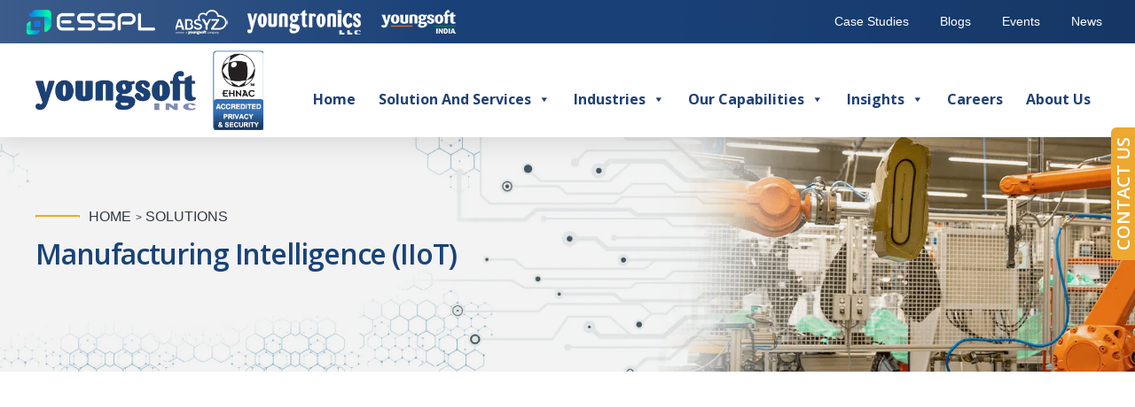

--- FILE ---
content_type: text/html; charset=UTF-8
request_url: https://youngsoft.com/solutions/manufacturing-intelligence-iiot/
body_size: 88819
content:
<!DOCTYPE html><html lang="en-US" data-bt-theme="Avantage Child 1.0.0"><head><script>if(navigator.userAgent.match(/MSIE|Internet Explorer/i)||navigator.userAgent.match(/Trident\/7\..*?rv:11/i)){let e=document.location.href;if(!e.match(/[?&]nonitro/)){if(e.indexOf("?")==-1){if(e.indexOf("#")==-1){document.location.href=e+"?nonitro=1"}else{document.location.href=e.replace("#","?nonitro=1#")}}else{if(e.indexOf("#")==-1){document.location.href=e+"&nonitro=1"}else{document.location.href=e.replace("#","&nonitro=1#")}}}}</script><link rel="preconnect" href="https://www.googletagmanager.com" /><link rel="preconnect" href="https://www.google.com" /><link rel="preconnect" href="https://youngsoft.com" /><link rel="preconnect" href="https://cdn-ildmbpm.nitrocdn.com" /><meta charset="UTF-8" /><meta name="viewport" content="width=device-width, initial-scale=1, maximum-scale=5, user-scalable=yes" /><meta name="mobile-web-app-capable" content="yes" /><meta name="apple-mobile-web-app-capable" content="yes" /><meta name="robots" content="index, follow, max-image-preview:large, max-snippet:-1, max-video-preview:-1" /><title>Manufacturing Intelligence (IIoT) - Youngsoft. Next-Gen, Delivered.</title><meta name="description" content="Our IIoT services can empower organizations with advanced analysis, real-time monitoring, and visualization to improve agility of your manufacturing plant." /><meta property="og:locale" content="en_US" /><meta property="og:type" content="article" /><meta property="og:title" content="Manufacturing Intelligence (IIoT) - Youngsoft. Next-Gen, Delivered." /><meta property="og:description" content="Our IIoT services can empower organizations with advanced analysis, real-time monitoring, and visualization to improve agility of your manufacturing plant." /><meta property="og:url" content="https://youngsoft.com/solutions/manufacturing-intelligence-iiot/" /><meta property="og:site_name" content="Youngsoft. Next-Gen, Delivered." /><meta property="article:modified_time" content="2025-01-21T06:13:57+00:00" /><meta property="og:image" content="https://youngsoft.com/wp-content/uploads/sites/2/2025/01/Manufacturing-Intelligence-1.webp" /><meta property="og:image:width" content="1920" /><meta property="og:image:height" content="350" /><meta property="og:image:type" content="image/webp" /><meta name="twitter:card" content="summary_large_image" /><meta name="twitter:label1" content="Est. reading time" /><meta name="twitter:data1" content="9 minutes" /><meta name="description" content="" /><meta name="meta_name" content="meta_value" /><meta name="msapplication-TileImage" content="https://youngsoft.com/wp-content/uploads/sites/2/2025/01/ys-favicon.png" /><meta name="generator" content="NitroPack" /><script>var NPSH,NitroScrollHelper;NPSH=NitroScrollHelper=function(){let e=null;const o=window.sessionStorage.getItem("nitroScrollPos");function t(){let e=JSON.parse(window.sessionStorage.getItem("nitroScrollPos"))||{};if(typeof e!=="object"){e={}}e[document.URL]=window.scrollY;window.sessionStorage.setItem("nitroScrollPos",JSON.stringify(e))}window.addEventListener("scroll",function(){if(e!==null){clearTimeout(e)}e=setTimeout(t,200)},{passive:true});let r={};r.getScrollPos=()=>{if(!o){return 0}const e=JSON.parse(o);return e[document.URL]||0};r.isScrolled=()=>{return r.getScrollPos()>document.documentElement.clientHeight*.5};return r}();</script><script>(function(){var a=false;var e=document.documentElement.classList;var i=navigator.userAgent.toLowerCase();var n=["android","iphone","ipad"];var r=n.length;var o;var d=null;for(var t=0;t<r;t++){o=n[t];if(i.indexOf(o)>-1)d=o;if(e.contains(o)){a=true;e.remove(o)}}if(a&&d){e.add(d);if(d=="iphone"||d=="ipad"){e.add("ios")}}})();</script><script type="text/worker" id="nitro-web-worker">var preloadRequests=0;var remainingCount={};var baseURI="";self.onmessage=function(e){switch(e.data.cmd){case"RESOURCE_PRELOAD":var o=e.data.requestId;remainingCount[o]=0;e.data.resources.forEach(function(e){preload(e,function(o){return function(){console.log(o+" DONE: "+e);if(--remainingCount[o]==0){self.postMessage({cmd:"RESOURCE_PRELOAD",requestId:o})}}}(o));remainingCount[o]++});break;case"SET_BASEURI":baseURI=e.data.uri;break}};async function preload(e,o){if(typeof URL!=="undefined"&&baseURI){try{var a=new URL(e,baseURI);e=a.href}catch(e){console.log("Worker error: "+e.message)}}console.log("Preloading "+e);try{var n=new Request(e,{mode:"no-cors",redirect:"follow"});await fetch(n);o()}catch(a){console.log(a);var r=new XMLHttpRequest;r.responseType="blob";r.onload=o;r.onerror=o;r.open("GET",e,true);r.send()}}</script><script id="nprl">(()=>{if(window.NPRL!=undefined)return;(function(e){var t=e.prototype;t.after||(t.after=function(){var e,t=arguments,n=t.length,r=0,i=this,o=i.parentNode,a=Node,c=String,u=document;if(o!==null){while(r<n){(e=t[r])instanceof a?(i=i.nextSibling)!==null?o.insertBefore(e,i):o.appendChild(e):o.appendChild(u.createTextNode(c(e)));++r}}})})(Element);var e,t;e=t=function(){var t=false;var r=window.URL||window.webkitURL;var i=true;var o=false;var a=2;var c=null;var u=null;var d=true;var s=window.nitroGtmExcludes!=undefined;var l=s?JSON.parse(atob(window.nitroGtmExcludes)).map(e=>new RegExp(e)):[];var f;var m;var v=null;var p=null;var g=null;var h={touch:["touchmove","touchend"],default:["mousemove","click","keydown","wheel"]};var E=true;var y=[];var w=false;var b=[];var S=0;var N=0;var L=false;var T=0;var R=null;var O=false;var A=false;var C=false;var P=[];var I=[];var M=[];var k=[];var x=false;var _={};var j=new Map;var B="noModule"in HTMLScriptElement.prototype;var q=requestAnimationFrame||mozRequestAnimationFrame||webkitRequestAnimationFrame||msRequestAnimationFrame;const D="gtm.js?id=";function H(e,t){if(!_[e]){_[e]=[]}_[e].push(t)}function U(e,t){if(_[e]){var n=0,r=_[e];for(var n=0;n<r.length;n++){r[n].call(this,t)}}}function Y(){(function(e,t){var r=null;var i=function(e){r(e)};var o=null;var a={};var c=null;var u=null;var d=0;e.addEventListener(t,function(r){if(["load","DOMContentLoaded"].indexOf(t)!=-1){if(u){Q(function(){e.triggerNitroEvent(t)})}c=true}else if(t=="readystatechange"){d++;n.ogReadyState=d==1?"interactive":"complete";if(u&&u>=d){n.documentReadyState=n.ogReadyState;Q(function(){e.triggerNitroEvent(t)})}}});e.addEventListener(t+"Nitro",function(e){if(["load","DOMContentLoaded"].indexOf(t)!=-1){if(!c){e.preventDefault();e.stopImmediatePropagation()}else{}u=true}else if(t=="readystatechange"){u=n.documentReadyState=="interactive"?1:2;if(d<u){e.preventDefault();e.stopImmediatePropagation()}}});switch(t){case"load":o="onload";break;case"readystatechange":o="onreadystatechange";break;case"pageshow":o="onpageshow";break;default:o=null;break}if(o){Object.defineProperty(e,o,{get:function(){return r},set:function(n){if(typeof n!=="function"){r=null;e.removeEventListener(t+"Nitro",i)}else{if(!r){e.addEventListener(t+"Nitro",i)}r=n}}})}Object.defineProperty(e,"addEventListener"+t,{value:function(r){if(r!=t||!n.startedScriptLoading||document.currentScript&&document.currentScript.hasAttribute("nitro-exclude")){}else{arguments[0]+="Nitro"}e.ogAddEventListener.apply(e,arguments);a[arguments[1]]=arguments[0]}});Object.defineProperty(e,"removeEventListener"+t,{value:function(t){var n=a[arguments[1]];arguments[0]=n;e.ogRemoveEventListener.apply(e,arguments)}});Object.defineProperty(e,"triggerNitroEvent"+t,{value:function(t,n){n=n||e;var r=new Event(t+"Nitro",{bubbles:true});r.isNitroPack=true;Object.defineProperty(r,"type",{get:function(){return t},set:function(){}});Object.defineProperty(r,"target",{get:function(){return n},set:function(){}});e.dispatchEvent(r)}});if(typeof e.triggerNitroEvent==="undefined"){(function(){var t=e.addEventListener;var n=e.removeEventListener;Object.defineProperty(e,"ogAddEventListener",{value:t});Object.defineProperty(e,"ogRemoveEventListener",{value:n});Object.defineProperty(e,"addEventListener",{value:function(n){var r="addEventListener"+n;if(typeof e[r]!=="undefined"){e[r].apply(e,arguments)}else{t.apply(e,arguments)}},writable:true});Object.defineProperty(e,"removeEventListener",{value:function(t){var r="removeEventListener"+t;if(typeof e[r]!=="undefined"){e[r].apply(e,arguments)}else{n.apply(e,arguments)}}});Object.defineProperty(e,"triggerNitroEvent",{value:function(t,n){var r="triggerNitroEvent"+t;if(typeof e[r]!=="undefined"){e[r].apply(e,arguments)}}})})()}}).apply(null,arguments)}Y(window,"load");Y(window,"pageshow");Y(window,"DOMContentLoaded");Y(document,"DOMContentLoaded");Y(document,"readystatechange");try{var F=new Worker(r.createObjectURL(new Blob([document.getElementById("nitro-web-worker").textContent],{type:"text/javascript"})))}catch(e){var F=new Worker("data:text/javascript;base64,"+btoa(document.getElementById("nitro-web-worker").textContent))}F.onmessage=function(e){if(e.data.cmd=="RESOURCE_PRELOAD"){U(e.data.requestId,e)}};if(typeof document.baseURI!=="undefined"){F.postMessage({cmd:"SET_BASEURI",uri:document.baseURI})}var G=function(e){if(--S==0){Q(K)}};var W=function(e){e.target.removeEventListener("load",W);e.target.removeEventListener("error",W);e.target.removeEventListener("nitroTimeout",W);if(e.type!="nitroTimeout"){clearTimeout(e.target.nitroTimeout)}if(--N==0&&S==0){Q(J)}};var X=function(e){var t=e.textContent;try{var n=r.createObjectURL(new Blob([t.replace(/^(?:<!--)?(.*?)(?:-->)?$/gm,"$1")],{type:"text/javascript"}))}catch(e){var n="data:text/javascript;base64,"+btoa(t.replace(/^(?:<!--)?(.*?)(?:-->)?$/gm,"$1"))}return n};var K=function(){n.documentReadyState="interactive";document.triggerNitroEvent("readystatechange");document.triggerNitroEvent("DOMContentLoaded");if(window.pageYOffset||window.pageXOffset){window.dispatchEvent(new Event("scroll"))}A=true;Q(function(){if(N==0){Q(J)}Q($)})};var J=function(){if(!A||O)return;O=true;R.disconnect();en();n.documentReadyState="complete";document.triggerNitroEvent("readystatechange");window.triggerNitroEvent("load",document);window.triggerNitroEvent("pageshow",document);if(window.pageYOffset||window.pageXOffset||location.hash){let e=typeof history.scrollRestoration!=="undefined"&&history.scrollRestoration=="auto";if(e&&typeof NPSH!=="undefined"&&NPSH.getScrollPos()>0&&window.pageYOffset>document.documentElement.clientHeight*.5){window.scrollTo(0,NPSH.getScrollPos())}else if(location.hash){try{let e=document.querySelector(location.hash);if(e){e.scrollIntoView()}}catch(e){}}}var e=null;if(a==1){e=eo}else{e=eu}Q(e)};var Q=function(e){setTimeout(e,0)};var V=function(e){if(e.type=="touchend"||e.type=="click"){g=e}};var $=function(){if(d&&g){setTimeout(function(e){return function(){var t=function(e,t,n){var r=new Event(e,{bubbles:true,cancelable:true});if(e=="click"){r.clientX=t;r.clientY=n}else{r.touches=[{clientX:t,clientY:n}]}return r};var n;if(e.type=="touchend"){var r=e.changedTouches[0];n=document.elementFromPoint(r.clientX,r.clientY);n.dispatchEvent(t("touchstart"),r.clientX,r.clientY);n.dispatchEvent(t("touchend"),r.clientX,r.clientY);n.dispatchEvent(t("click"),r.clientX,r.clientY)}else if(e.type=="click"){n=document.elementFromPoint(e.clientX,e.clientY);n.dispatchEvent(t("click"),e.clientX,e.clientY)}}}(g),150);g=null}};var z=function(e){if(e.tagName=="SCRIPT"&&!e.hasAttribute("data-nitro-for-id")&&!e.hasAttribute("nitro-document-write")||e.tagName=="IMG"&&(e.hasAttribute("src")||e.hasAttribute("srcset"))||e.tagName=="IFRAME"&&e.hasAttribute("src")||e.tagName=="LINK"&&e.hasAttribute("href")&&e.hasAttribute("rel")&&e.getAttribute("rel")=="stylesheet"){if(e.tagName==="IFRAME"&&e.src.indexOf("about:blank")>-1){return}var t="";switch(e.tagName){case"LINK":t=e.href;break;case"IMG":if(k.indexOf(e)>-1)return;t=e.srcset||e.src;break;default:t=e.src;break}var n=e.getAttribute("type");if(!t&&e.tagName!=="SCRIPT")return;if((e.tagName=="IMG"||e.tagName=="LINK")&&(t.indexOf("data:")===0||t.indexOf("blob:")===0))return;if(e.tagName=="SCRIPT"&&n&&n!=="text/javascript"&&n!=="application/javascript"){if(n!=="module"||!B)return}if(e.tagName==="SCRIPT"){if(k.indexOf(e)>-1)return;if(e.noModule&&B){return}let t=null;if(document.currentScript){if(document.currentScript.src&&document.currentScript.src.indexOf(D)>-1){t=document.currentScript}if(document.currentScript.hasAttribute("data-nitro-gtm-id")){e.setAttribute("data-nitro-gtm-id",document.currentScript.getAttribute("data-nitro-gtm-id"))}}else if(window.nitroCurrentScript){if(window.nitroCurrentScript.src&&window.nitroCurrentScript.src.indexOf(D)>-1){t=window.nitroCurrentScript}}if(t&&s){let n=false;for(const t of l){n=e.src?t.test(e.src):t.test(e.textContent);if(n){break}}if(!n){e.type="text/googletagmanagerscript";let n=t.hasAttribute("data-nitro-gtm-id")?t.getAttribute("data-nitro-gtm-id"):t.id;if(!j.has(n)){j.set(n,[])}let r=j.get(n);r.push(e);return}}if(!e.src){if(e.textContent.length>0){e.textContent+="\n;if(document.currentScript.nitroTimeout) {clearTimeout(document.currentScript.nitroTimeout);}; setTimeout(function() { this.dispatchEvent(new Event('load')); }.bind(document.currentScript), 0);"}else{return}}else{}k.push(e)}if(!e.hasOwnProperty("nitroTimeout")){N++;e.addEventListener("load",W,true);e.addEventListener("error",W,true);e.addEventListener("nitroTimeout",W,true);e.nitroTimeout=setTimeout(function(){console.log("Resource timed out",e);e.dispatchEvent(new Event("nitroTimeout"))},5e3)}}};var Z=function(e){if(e.hasOwnProperty("nitroTimeout")&&e.nitroTimeout){clearTimeout(e.nitroTimeout);e.nitroTimeout=null;e.dispatchEvent(new Event("nitroTimeout"))}};document.documentElement.addEventListener("load",function(e){if(e.target.tagName=="SCRIPT"||e.target.tagName=="IMG"){k.push(e.target)}},true);document.documentElement.addEventListener("error",function(e){if(e.target.tagName=="SCRIPT"||e.target.tagName=="IMG"){k.push(e.target)}},true);var ee=["appendChild","replaceChild","insertBefore","prepend","append","before","after","replaceWith","insertAdjacentElement"];var et=function(){if(s){window._nitro_setTimeout=window.setTimeout;window.setTimeout=function(e,t,...n){let r=document.currentScript||window.nitroCurrentScript;if(!r||r.src&&r.src.indexOf(D)==-1){return window._nitro_setTimeout.call(window,e,t,...n)}return window._nitro_setTimeout.call(window,function(e,t){return function(...n){window.nitroCurrentScript=e;t(...n)}}(r,e),t,...n)}}ee.forEach(function(e){HTMLElement.prototype["og"+e]=HTMLElement.prototype[e];HTMLElement.prototype[e]=function(...t){if(this.parentNode||this===document.documentElement){switch(e){case"replaceChild":case"insertBefore":t.pop();break;case"insertAdjacentElement":t.shift();break}t.forEach(function(e){if(!e)return;if(e.tagName=="SCRIPT"){z(e)}else{if(e.children&&e.children.length>0){e.querySelectorAll("script").forEach(z)}}})}return this["og"+e].apply(this,arguments)}})};var en=function(){if(s&&typeof window._nitro_setTimeout==="function"){window.setTimeout=window._nitro_setTimeout}ee.forEach(function(e){HTMLElement.prototype[e]=HTMLElement.prototype["og"+e]})};var er=async function(){if(o){ef(f);ef(V);if(v){clearTimeout(v);v=null}}if(T===1){L=true;return}else if(T===0){T=-1}n.startedScriptLoading=true;Object.defineProperty(document,"readyState",{get:function(){return n.documentReadyState},set:function(){}});var e=document.documentElement;var t={attributes:true,attributeFilter:["src"],childList:true,subtree:true};R=new MutationObserver(function(e,t){e.forEach(function(e){if(e.type=="childList"&&e.addedNodes.length>0){e.addedNodes.forEach(function(e){if(!document.documentElement.contains(e)){return}if(e.tagName=="IMG"||e.tagName=="IFRAME"||e.tagName=="LINK"){z(e)}})}if(e.type=="childList"&&e.removedNodes.length>0){e.removedNodes.forEach(function(e){if(e.tagName=="IFRAME"||e.tagName=="LINK"){Z(e)}})}if(e.type=="attributes"){var t=e.target;if(!document.documentElement.contains(t)){return}if(t.tagName=="IFRAME"||t.tagName=="LINK"||t.tagName=="IMG"||t.tagName=="SCRIPT"){z(t)}}})});R.observe(e,t);if(!s){et()}await Promise.all(P);var r=b.shift();var i=null;var a=false;while(r){var c;var u=JSON.parse(atob(r.meta));var d=u.delay;if(r.type=="inline"){var l=document.getElementById(r.id);if(l){l.remove()}else{r=b.shift();continue}c=X(l);if(c===false){r=b.shift();continue}}else{c=r.src}if(!a&&r.type!="inline"&&(typeof u.attributes.async!="undefined"||typeof u.attributes.defer!="undefined")){if(i===null){i=r}else if(i===r){a=true}if(!a){b.push(r);r=b.shift();continue}}var m=document.createElement("script");m.src=c;m.setAttribute("data-nitro-for-id",r.id);for(var p in u.attributes){try{if(u.attributes[p]===false){m.setAttribute(p,"")}else{m.setAttribute(p,u.attributes[p])}}catch(e){console.log("Error while setting script attribute",m,e)}}m.async=false;if(u.canonicalLink!=""&&Object.getOwnPropertyDescriptor(m,"src")?.configurable!==false){(e=>{Object.defineProperty(m,"src",{get:function(){return e.canonicalLink},set:function(){}})})(u)}if(d){setTimeout((function(e,t){var n=document.querySelector("[data-nitro-marker-id='"+t+"']");if(n){n.after(e)}else{document.head.appendChild(e)}}).bind(null,m,r.id),d)}else{m.addEventListener("load",G);m.addEventListener("error",G);if(!m.noModule||!B){S++}var g=document.querySelector("[data-nitro-marker-id='"+r.id+"']");if(g){Q(function(e,t){return function(){e.after(t)}}(g,m))}else{Q(function(e){return function(){document.head.appendChild(e)}}(m))}}r=b.shift()}};var ei=function(){var e=document.getElementById("nitro-deferred-styles");var t=document.createElement("div");t.innerHTML=e.textContent;return t};var eo=async function(e){isPreload=e&&e.type=="NitroPreload";if(!isPreload){T=-1;E=false;if(o){ef(f);ef(V);if(v){clearTimeout(v);v=null}}}if(w===false){var t=ei();let e=t.querySelectorAll('style,link[rel="stylesheet"]');w=e.length;if(w){let e=document.getElementById("nitro-deferred-styles-marker");e.replaceWith.apply(e,t.childNodes)}else if(isPreload){Q(ed)}else{es()}}else if(w===0&&!isPreload){es()}};var ea=function(){var e=ei();var t=e.childNodes;var n;var r=[];for(var i=0;i<t.length;i++){n=t[i];if(n.href){r.push(n.href)}}var o="css-preload";H(o,function(e){eo(new Event("NitroPreload"))});if(r.length){F.postMessage({cmd:"RESOURCE_PRELOAD",resources:r,requestId:o})}else{Q(function(){U(o)})}};var ec=function(){if(T===-1)return;T=1;var e=[];var t,n;for(var r=0;r<b.length;r++){t=b[r];if(t.type!="inline"){if(t.src){n=JSON.parse(atob(t.meta));if(n.delay)continue;if(n.attributes.type&&n.attributes.type=="module"&&!B)continue;e.push(t.src)}}}if(e.length){var i="js-preload";H(i,function(e){T=2;if(L){Q(er)}});F.postMessage({cmd:"RESOURCE_PRELOAD",resources:e,requestId:i})}};var eu=function(){while(I.length){style=I.shift();if(style.hasAttribute("nitropack-onload")){style.setAttribute("onload",style.getAttribute("nitropack-onload"));Q(function(e){return function(){e.dispatchEvent(new Event("load"))}}(style))}}while(M.length){style=M.shift();if(style.hasAttribute("nitropack-onerror")){style.setAttribute("onerror",style.getAttribute("nitropack-onerror"));Q(function(e){return function(){e.dispatchEvent(new Event("error"))}}(style))}}};var ed=function(){if(!x){if(i){Q(function(){var e=document.getElementById("nitro-critical-css");if(e){e.remove()}})}x=true;onStylesLoadEvent=new Event("NitroStylesLoaded");onStylesLoadEvent.isNitroPack=true;window.dispatchEvent(onStylesLoadEvent)}};var es=function(){if(a==2){Q(er)}else{eu()}};var el=function(e){m.forEach(function(t){document.addEventListener(t,e,true)})};var ef=function(e){m.forEach(function(t){document.removeEventListener(t,e,true)})};if(s){et()}return{setAutoRemoveCriticalCss:function(e){i=e},registerScript:function(e,t,n){b.push({type:"remote",src:e,id:t,meta:n})},registerInlineScript:function(e,t){b.push({type:"inline",id:e,meta:t})},registerStyle:function(e,t,n){y.push({href:e,rel:t,media:n})},onLoadStyle:function(e){I.push(e);if(w!==false&&--w==0){Q(ed);if(E){E=false}else{es()}}},onErrorStyle:function(e){M.push(e);if(w!==false&&--w==0){Q(ed);if(E){E=false}else{es()}}},loadJs:function(e,t){if(!e.src){var n=X(e);if(n!==false){e.src=n;e.textContent=""}}if(t){Q(function(e,t){return function(){e.after(t)}}(t,e))}else{Q(function(e){return function(){document.head.appendChild(e)}}(e))}},loadQueuedResources:async function(){window.dispatchEvent(new Event("NitroBootStart"));if(p){clearTimeout(p);p=null}window.removeEventListener("load",e.loadQueuedResources);f=a==1?er:eo;if(!o||g){Q(f)}else{if(navigator.userAgent.indexOf(" Edge/")==-1){ea();H("css-preload",ec)}el(f);if(u){if(c){v=setTimeout(f,c)}}else{}}},fontPreload:function(e){var t="critical-fonts";H(t,function(e){document.getElementById("nitro-critical-fonts").type="text/css"});F.postMessage({cmd:"RESOURCE_PRELOAD",resources:e,requestId:t})},boot:function(){if(t)return;t=true;C=typeof NPSH!=="undefined"&&NPSH.isScrolled();let n=document.prerendering;if(location.hash||C||n){o=false}m=h.default.concat(h.touch);p=setTimeout(e.loadQueuedResources,1500);el(V);if(C){e.loadQueuedResources()}else{window.addEventListener("load",e.loadQueuedResources)}},addPrerequisite:function(e){P.push(e)},getTagManagerNodes:function(e){if(!e)return j;return j.get(e)??[]}}}();var n,r;n=r=function(){var t=document.write;return{documentWrite:function(n,r){if(n&&n.hasAttribute("nitro-exclude")){return t.call(document,r)}var i=null;if(n.documentWriteContainer){i=n.documentWriteContainer}else{i=document.createElement("span");n.documentWriteContainer=i}var o=null;if(n){if(n.hasAttribute("data-nitro-for-id")){o=document.querySelector('template[data-nitro-marker-id="'+n.getAttribute("data-nitro-for-id")+'"]')}else{o=n}}i.innerHTML+=r;i.querySelectorAll("script").forEach(function(e){e.setAttribute("nitro-document-write","")});if(!i.parentNode){if(o){o.parentNode.insertBefore(i,o)}else{document.body.appendChild(i)}}var a=document.createElement("span");a.innerHTML=r;var c=a.querySelectorAll("script");if(c.length){c.forEach(function(t){var n=t.getAttributeNames();var r=document.createElement("script");n.forEach(function(e){r.setAttribute(e,t.getAttribute(e))});r.async=false;if(!t.src&&t.textContent){r.textContent=t.textContent}e.loadJs(r,o)})}},TrustLogo:function(e,t){var n=document.getElementById(e);var r=document.createElement("img");r.src=t;n.parentNode.insertBefore(r,n)},documentReadyState:"loading",ogReadyState:document.readyState,startedScriptLoading:false,loadScriptDelayed:function(e,t){setTimeout(function(){var t=document.createElement("script");t.src=e;document.head.appendChild(t)},t)}}}();document.write=function(e){n.documentWrite(document.currentScript,e)};document.writeln=function(e){n.documentWrite(document.currentScript,e+"\n")};window.NPRL=e;window.NitroResourceLoader=t;window.NPh=n;window.NitroPackHelper=r})();</script><template id="nitro-deferred-styles-marker"></template><style id="nitro-fonts">@font-face{font-family:"Open Sans";font-style:normal;font-weight:600;font-stretch:100%;font-display:swap;src:url("https://fonts.gstatic.com/s/opensans/v44/memSYaGs126MiZpBA-UvWbX2vVnXBbObj2OVZyOOSr4dVJWUgsgH1x4taVIUwaEQbjB_mQ.woff2") format("woff2");unicode-range:U+0460-052F,U+1C80-1C8A,U+20B4,U+2DE0-2DFF,U+A640-A69F,U+FE2E-FE2F}@font-face{font-family:"Open Sans";font-style:normal;font-weight:600;font-stretch:100%;font-display:swap;src:url("https://fonts.gstatic.com/s/opensans/v44/memSYaGs126MiZpBA-UvWbX2vVnXBbObj2OVZyOOSr4dVJWUgsgH1x4kaVIUwaEQbjB_mQ.woff2") format("woff2");unicode-range:U+0301,U+0400-045F,U+0490-0491,U+04B0-04B1,U+2116}@font-face{font-family:"Open Sans";font-style:normal;font-weight:600;font-stretch:100%;font-display:swap;src:url("https://fonts.gstatic.com/s/opensans/v44/memSYaGs126MiZpBA-UvWbX2vVnXBbObj2OVZyOOSr4dVJWUgsgH1x4saVIUwaEQbjB_mQ.woff2") format("woff2");unicode-range:U+1F00-1FFF}@font-face{font-family:"Open Sans";font-style:normal;font-weight:600;font-stretch:100%;font-display:swap;src:url("https://fonts.gstatic.com/s/opensans/v44/memSYaGs126MiZpBA-UvWbX2vVnXBbObj2OVZyOOSr4dVJWUgsgH1x4jaVIUwaEQbjB_mQ.woff2") format("woff2");unicode-range:U+0370-0377,U+037A-037F,U+0384-038A,U+038C,U+038E-03A1,U+03A3-03FF}@font-face{font-family:"Open Sans";font-style:normal;font-weight:600;font-stretch:100%;font-display:swap;src:url("https://fonts.gstatic.com/s/opensans/v44/memSYaGs126MiZpBA-UvWbX2vVnXBbObj2OVZyOOSr4dVJWUgsgH1x4iaVIUwaEQbjB_mQ.woff2") format("woff2");unicode-range:U+0307-0308,U+0590-05FF,U+200C-2010,U+20AA,U+25CC,U+FB1D-FB4F}@font-face{font-family:"Open Sans";font-style:normal;font-weight:600;font-stretch:100%;font-display:swap;src:url("https://fonts.gstatic.com/s/opensans/v44/memSYaGs126MiZpBA-UvWbX2vVnXBbObj2OVZyOOSr4dVJWUgsgH1x5caVIUwaEQbjB_mQ.woff2") format("woff2");unicode-range:U+0302-0303,U+0305,U+0307-0308,U+0310,U+0312,U+0315,U+031A,U+0326-0327,U+032C,U+032F-0330,U+0332-0333,U+0338,U+033A,U+0346,U+034D,U+0391-03A1,U+03A3-03A9,U+03B1-03C9,U+03D1,U+03D5-03D6,U+03F0-03F1,U+03F4-03F5,U+2016-2017,U+2034-2038,U+203C,U+2040,U+2043,U+2047,U+2050,U+2057,U+205F,U+2070-2071,U+2074-208E,U+2090-209C,U+20D0-20DC,U+20E1,U+20E5-20EF,U+2100-2112,U+2114-2115,U+2117-2121,U+2123-214F,U+2190,U+2192,U+2194-21AE,U+21B0-21E5,U+21F1-21F2,U+21F4-2211,U+2213-2214,U+2216-22FF,U+2308-230B,U+2310,U+2319,U+231C-2321,U+2336-237A,U+237C,U+2395,U+239B-23B7,U+23D0,U+23DC-23E1,U+2474-2475,U+25AF,U+25B3,U+25B7,U+25BD,U+25C1,U+25CA,U+25CC,U+25FB,U+266D-266F,U+27C0-27FF,U+2900-2AFF,U+2B0E-2B11,U+2B30-2B4C,U+2BFE,U+3030,U+FF5B,U+FF5D,U+1D400-1D7FF,U+1EE00-1EEFF}@font-face{font-family:"Open Sans";font-style:normal;font-weight:600;font-stretch:100%;font-display:swap;src:url("https://fonts.gstatic.com/s/opensans/v44/memSYaGs126MiZpBA-UvWbX2vVnXBbObj2OVZyOOSr4dVJWUgsgH1x5OaVIUwaEQbjB_mQ.woff2") format("woff2");unicode-range:U+0001-000C,U+000E-001F,U+007F-009F,U+20DD-20E0,U+20E2-20E4,U+2150-218F,U+2190,U+2192,U+2194-2199,U+21AF,U+21E6-21F0,U+21F3,U+2218-2219,U+2299,U+22C4-22C6,U+2300-243F,U+2440-244A,U+2460-24FF,U+25A0-27BF,U+2800-28FF,U+2921-2922,U+2981,U+29BF,U+29EB,U+2B00-2BFF,U+4DC0-4DFF,U+FFF9-FFFB,U+10140-1018E,U+10190-1019C,U+101A0,U+101D0-101FD,U+102E0-102FB,U+10E60-10E7E,U+1D2C0-1D2D3,U+1D2E0-1D37F,U+1F000-1F0FF,U+1F100-1F1AD,U+1F1E6-1F1FF,U+1F30D-1F30F,U+1F315,U+1F31C,U+1F31E,U+1F320-1F32C,U+1F336,U+1F378,U+1F37D,U+1F382,U+1F393-1F39F,U+1F3A7-1F3A8,U+1F3AC-1F3AF,U+1F3C2,U+1F3C4-1F3C6,U+1F3CA-1F3CE,U+1F3D4-1F3E0,U+1F3ED,U+1F3F1-1F3F3,U+1F3F5-1F3F7,U+1F408,U+1F415,U+1F41F,U+1F426,U+1F43F,U+1F441-1F442,U+1F444,U+1F446-1F449,U+1F44C-1F44E,U+1F453,U+1F46A,U+1F47D,U+1F4A3,U+1F4B0,U+1F4B3,U+1F4B9,U+1F4BB,U+1F4BF,U+1F4C8-1F4CB,U+1F4D6,U+1F4DA,U+1F4DF,U+1F4E3-1F4E6,U+1F4EA-1F4ED,U+1F4F7,U+1F4F9-1F4FB,U+1F4FD-1F4FE,U+1F503,U+1F507-1F50B,U+1F50D,U+1F512-1F513,U+1F53E-1F54A,U+1F54F-1F5FA,U+1F610,U+1F650-1F67F,U+1F687,U+1F68D,U+1F691,U+1F694,U+1F698,U+1F6AD,U+1F6B2,U+1F6B9-1F6BA,U+1F6BC,U+1F6C6-1F6CF,U+1F6D3-1F6D7,U+1F6E0-1F6EA,U+1F6F0-1F6F3,U+1F6F7-1F6FC,U+1F700-1F7FF,U+1F800-1F80B,U+1F810-1F847,U+1F850-1F859,U+1F860-1F887,U+1F890-1F8AD,U+1F8B0-1F8BB,U+1F8C0-1F8C1,U+1F900-1F90B,U+1F93B,U+1F946,U+1F984,U+1F996,U+1F9E9,U+1FA00-1FA6F,U+1FA70-1FA7C,U+1FA80-1FA89,U+1FA8F-1FAC6,U+1FACE-1FADC,U+1FADF-1FAE9,U+1FAF0-1FAF8,U+1FB00-1FBFF}@font-face{font-family:"Open Sans";font-style:normal;font-weight:600;font-stretch:100%;font-display:swap;src:url("https://fonts.gstatic.com/s/opensans/v44/memSYaGs126MiZpBA-UvWbX2vVnXBbObj2OVZyOOSr4dVJWUgsgH1x4vaVIUwaEQbjB_mQ.woff2") format("woff2");unicode-range:U+0102-0103,U+0110-0111,U+0128-0129,U+0168-0169,U+01A0-01A1,U+01AF-01B0,U+0300-0301,U+0303-0304,U+0308-0309,U+0323,U+0329,U+1EA0-1EF9,U+20AB}@font-face{font-family:"Open Sans";font-style:normal;font-weight:600;font-stretch:100%;font-display:swap;src:url("https://fonts.gstatic.com/s/opensans/v44/memSYaGs126MiZpBA-UvWbX2vVnXBbObj2OVZyOOSr4dVJWUgsgH1x4uaVIUwaEQbjB_mQ.woff2") format("woff2");unicode-range:U+0100-02BA,U+02BD-02C5,U+02C7-02CC,U+02CE-02D7,U+02DD-02FF,U+0304,U+0308,U+0329,U+1D00-1DBF,U+1E00-1E9F,U+1EF2-1EFF,U+2020,U+20A0-20AB,U+20AD-20C0,U+2113,U+2C60-2C7F,U+A720-A7FF}@font-face{font-family:"Open Sans";font-style:normal;font-weight:600;font-stretch:100%;font-display:swap;src:url("https://fonts.gstatic.com/s/opensans/v44/memSYaGs126MiZpBA-UvWbX2vVnXBbObj2OVZyOOSr4dVJWUgsgH1x4gaVIUwaEQbjA.woff2") format("woff2");unicode-range:U+0000-00FF,U+0131,U+0152-0153,U+02BB-02BC,U+02C6,U+02DA,U+02DC,U+0304,U+0308,U+0329,U+2000-206F,U+20AC,U+2122,U+2191,U+2193,U+2212,U+2215,U+FEFF,U+FFFD}@font-face{font-family:"Sora";font-style:normal;font-weight:100 800;font-display:swap;src:url("https://fonts.gstatic.com/s/sora/v17/xMQbuFFYT72XzQspDqW1KX7wmA.woff2") format("woff2");unicode-range:U+0100-02BA,U+02BD-02C5,U+02C7-02CC,U+02CE-02D7,U+02DD-02FF,U+0304,U+0308,U+0329,U+1D00-1DBF,U+1E00-1E9F,U+1EF2-1EFF,U+2020,U+20A0-20AB,U+20AD-20C0,U+2113,U+2C60-2C7F,U+A720-A7FF}@font-face{font-family:"Sora";font-style:normal;font-weight:100 800;font-display:swap;src:url("https://fonts.gstatic.com/s/sora/v17/xMQbuFFYT72XzQUpDqW1KX4.woff2") format("woff2");unicode-range:U+0000-00FF,U+0131,U+0152-0153,U+02BB-02BC,U+02C6,U+02DA,U+02DC,U+0304,U+0308,U+0329,U+2000-206F,U+20AC,U+2122,U+2191,U+2193,U+2212,U+2215,U+FEFF,U+FFFD}@font-face{font-family:"Icon7Stroke";src:url("https://cdn-ildmbpm.nitrocdn.com/qJkMEIwwVlQTQmXaUBTOYwbySYxHgQEe/assets/static/source/rev-26998c2/youngsoft.com/wp-content/plugins/bold-page-builder/fonts/f7095c642af91994a6899c15a1bc8714.Pe-icon-7-stroke.eot");src:url("https://cdn-ildmbpm.nitrocdn.com/qJkMEIwwVlQTQmXaUBTOYwbySYxHgQEe/assets/static/optimized/rev-26998c2/youngsoft.com/wp-content/plugins/bold-page-builder/fonts/nitro-min-default-f7095c642af91994a6899c15a1bc8714.Pe-icon-7-stroke.ttf") format("truetype");font-weight:normal;font-style:normal;font-display:swap}@font-face{font-family:"FontAwesome";src:url("https://cdn-ildmbpm.nitrocdn.com/qJkMEIwwVlQTQmXaUBTOYwbySYxHgQEe/assets/static/source/rev-26998c2/youngsoft.com/wp-content/plugins/bold-page-builder/fonts/5b62176f39ee6b2e67305a69b0f081c0.fontawesome-webfont.eot");src:url("https://cdn-ildmbpm.nitrocdn.com/qJkMEIwwVlQTQmXaUBTOYwbySYxHgQEe/assets/static/source/rev-26998c2/youngsoft.com/wp-content/plugins/bold-page-builder/fonts/5b62176f39ee6b2e67305a69b0f081c0.fontawesome-webfont.woff2") format("woff2");font-weight:normal;font-style:normal;font-display:swap}@font-face{font-family:"FontAwesome5Regular";src:url("https://cdn-ildmbpm.nitrocdn.com/qJkMEIwwVlQTQmXaUBTOYwbySYxHgQEe/assets/static/optimized/rev-26998c2/youngsoft.com/wp-content/plugins/bold-page-builder/fonts/nitro-min-default-e209d52d584a1976e6aebbcae53850ea.FontAwesome5Regular.ttf");src:url("https://youngsoft.com/wp-content/plugins/bold-page-builder/fonts/FontAwesome5Regular.woff2?v=1.0.0") format("woff2");font-weight:normal;font-style:normal;font-display:swap}@font-face{font-family:"FontAwesome5Brands";src:url("https://cdn-ildmbpm.nitrocdn.com/qJkMEIwwVlQTQmXaUBTOYwbySYxHgQEe/assets/static/optimized/rev-26998c2/youngsoft.com/wp-content/plugins/bold-page-builder/fonts/nitro-min-default-e209d52d584a1976e6aebbcae53850ea.FontAwesome5Brands.ttf");src:url("https://cdn-ildmbpm.nitrocdn.com/qJkMEIwwVlQTQmXaUBTOYwbySYxHgQEe/assets/static/source/rev-26998c2/youngsoft.com/wp-content/plugins/bold-page-builder/fonts/e209d52d584a1976e6aebbcae53850ea.FontAwesome5Brands.woff2") format("woff2");font-weight:normal;font-style:normal;font-display:swap}@font-face{font-family:dashicons;src:url("https://cdn-ildmbpm.nitrocdn.com/qJkMEIwwVlQTQmXaUBTOYwbySYxHgQEe/assets/static/source/rev-26998c2/youngsoft.com/wp-includes/fonts/cc26977e9557edbbc60f1255fb1de6ee.dashicons.eot");src:url("https://cdn-ildmbpm.nitrocdn.com/qJkMEIwwVlQTQmXaUBTOYwbySYxHgQEe/assets/static/optimized/rev-26998c2/youngsoft.com/wp-includes/fonts/nitro-min-default-cc26977e9557edbbc60f1255fb1de6ee.dashicons.ttf") format("truetype");font-weight:400;font-style:normal;font-display:swap}@font-face{font-family:"FontAwesome";src:url("https://cdn-ildmbpm.nitrocdn.com/qJkMEIwwVlQTQmXaUBTOYwbySYxHgQEe/assets/static/optimized/rev-26998c2/youngsoft.com/wp-content/themes/avantage/fonts/FontAwesome/nitro-min-default-FontAwesome.ttf") format("truetype");font-display:swap}@font-face{font-family:"FontAwesome5Brands";src:url("https://cdn-ildmbpm.nitrocdn.com/qJkMEIwwVlQTQmXaUBTOYwbySYxHgQEe/assets/static/optimized/rev-26998c2/youngsoft.com/wp-content/themes/avantage/fonts/FontAwesome5Brands/nitro-min-default-FontAwesome5Brands.ttf") format("truetype");font-display:swap}@font-face{font-family:"FontAwesome5Regular";src:url("https://cdn-ildmbpm.nitrocdn.com/qJkMEIwwVlQTQmXaUBTOYwbySYxHgQEe/assets/static/optimized/rev-26998c2/youngsoft.com/wp-content/themes/avantage/fonts/FontAwesome5Regular/nitro-min-default-FontAwesome5Regular.ttf") format("truetype");font-display:swap}@font-face{font-family:"Icon7Stroke";src:url("https://cdn-ildmbpm.nitrocdn.com/qJkMEIwwVlQTQmXaUBTOYwbySYxHgQEe/assets/static/optimized/rev-26998c2/youngsoft.com/wp-content/themes/avantage/fonts/Icon7Stroke/nitro-min-default-Icon7Stroke.ttf") format("truetype");font-display:swap}@font-face{font-family:"Sora";font-style:normal;font-weight:100 800;font-display:swap;src:url("https://fonts.gstatic.com/s/sora/v17/xMQbuFFYT72XzQspDqW1KX7wmA.woff2") format("woff2");unicode-range:U+0100-02BA,U+02BD-02C5,U+02C7-02CC,U+02CE-02D7,U+02DD-02FF,U+0304,U+0308,U+0329,U+1D00-1DBF,U+1E00-1E9F,U+1EF2-1EFF,U+2020,U+20A0-20AB,U+20AD-20C0,U+2113,U+2C60-2C7F,U+A720-A7FF}@font-face{font-family:"Sora";font-style:normal;font-weight:100 800;font-display:swap;src:url("https://fonts.gstatic.com/s/sora/v17/xMQbuFFYT72XzQUpDqW1KX4.woff2") format("woff2");unicode-range:U+0000-00FF,U+0131,U+0152-0153,U+02BB-02BC,U+02C6,U+02DA,U+02DC,U+0304,U+0308,U+0329,U+2000-206F,U+20AC,U+2122,U+2191,U+2193,U+2212,U+2215,U+FEFF,U+FFFD}@font-face{font-family:"Open Sans";font-style:italic;font-weight:300;font-stretch:100%;src:url("https://fonts.gstatic.com/s/opensans/v44/memtYaGs126MiZpBA-UFUIcVXSCEkx2cmqvXlWqWtE6FxZCJgvAQ.woff2") format("woff2");unicode-range:U+0460-052F,U+1C80-1C8A,U+20B4,U+2DE0-2DFF,U+A640-A69F,U+FE2E-FE2F;font-display:swap}@font-face{font-family:"Open Sans";font-style:italic;font-weight:300;font-stretch:100%;src:url("https://fonts.gstatic.com/s/opensans/v44/memtYaGs126MiZpBA-UFUIcVXSCEkx2cmqvXlWqWvU6FxZCJgvAQ.woff2") format("woff2");unicode-range:U+0301,U+0400-045F,U+0490-0491,U+04B0-04B1,U+2116;font-display:swap}@font-face{font-family:"Open Sans";font-style:italic;font-weight:300;font-stretch:100%;src:url("https://fonts.gstatic.com/s/opensans/v44/memtYaGs126MiZpBA-UFUIcVXSCEkx2cmqvXlWqWtU6FxZCJgvAQ.woff2") format("woff2");unicode-range:U+1F00-1FFF;font-display:swap}@font-face{font-family:"Open Sans";font-style:italic;font-weight:300;font-stretch:100%;src:url("https://fonts.gstatic.com/s/opensans/v44/memtYaGs126MiZpBA-UFUIcVXSCEkx2cmqvXlWqWuk6FxZCJgvAQ.woff2") format("woff2");unicode-range:U+0370-0377,U+037A-037F,U+0384-038A,U+038C,U+038E-03A1,U+03A3-03FF;font-display:swap}@font-face{font-family:"Open Sans";font-style:italic;font-weight:300;font-stretch:100%;src:url("https://fonts.gstatic.com/s/opensans/v44/memtYaGs126MiZpBA-UFUIcVXSCEkx2cmqvXlWqWu06FxZCJgvAQ.woff2") format("woff2");unicode-range:U+0307-0308,U+0590-05FF,U+200C-2010,U+20AA,U+25CC,U+FB1D-FB4F;font-display:swap}@font-face{font-family:"Open Sans";font-style:italic;font-weight:300;font-stretch:100%;src:url("https://fonts.gstatic.com/s/opensans/v44/memtYaGs126MiZpBA-UFUIcVXSCEkx2cmqvXlWqWxU6FxZCJgvAQ.woff2") format("woff2");unicode-range:U+0302-0303,U+0305,U+0307-0308,U+0310,U+0312,U+0315,U+031A,U+0326-0327,U+032C,U+032F-0330,U+0332-0333,U+0338,U+033A,U+0346,U+034D,U+0391-03A1,U+03A3-03A9,U+03B1-03C9,U+03D1,U+03D5-03D6,U+03F0-03F1,U+03F4-03F5,U+2016-2017,U+2034-2038,U+203C,U+2040,U+2043,U+2047,U+2050,U+2057,U+205F,U+2070-2071,U+2074-208E,U+2090-209C,U+20D0-20DC,U+20E1,U+20E5-20EF,U+2100-2112,U+2114-2115,U+2117-2121,U+2123-214F,U+2190,U+2192,U+2194-21AE,U+21B0-21E5,U+21F1-21F2,U+21F4-2211,U+2213-2214,U+2216-22FF,U+2308-230B,U+2310,U+2319,U+231C-2321,U+2336-237A,U+237C,U+2395,U+239B-23B7,U+23D0,U+23DC-23E1,U+2474-2475,U+25AF,U+25B3,U+25B7,U+25BD,U+25C1,U+25CA,U+25CC,U+25FB,U+266D-266F,U+27C0-27FF,U+2900-2AFF,U+2B0E-2B11,U+2B30-2B4C,U+2BFE,U+3030,U+FF5B,U+FF5D,U+1D400-1D7FF,U+1EE00-1EEFF;font-display:swap}@font-face{font-family:"Open Sans";font-style:italic;font-weight:300;font-stretch:100%;src:url("https://fonts.gstatic.com/s/opensans/v44/memtYaGs126MiZpBA-UFUIcVXSCEkx2cmqvXlWqW106FxZCJgvAQ.woff2") format("woff2");unicode-range:U+0001-000C,U+000E-001F,U+007F-009F,U+20DD-20E0,U+20E2-20E4,U+2150-218F,U+2190,U+2192,U+2194-2199,U+21AF,U+21E6-21F0,U+21F3,U+2218-2219,U+2299,U+22C4-22C6,U+2300-243F,U+2440-244A,U+2460-24FF,U+25A0-27BF,U+2800-28FF,U+2921-2922,U+2981,U+29BF,U+29EB,U+2B00-2BFF,U+4DC0-4DFF,U+FFF9-FFFB,U+10140-1018E,U+10190-1019C,U+101A0,U+101D0-101FD,U+102E0-102FB,U+10E60-10E7E,U+1D2C0-1D2D3,U+1D2E0-1D37F,U+1F000-1F0FF,U+1F100-1F1AD,U+1F1E6-1F1FF,U+1F30D-1F30F,U+1F315,U+1F31C,U+1F31E,U+1F320-1F32C,U+1F336,U+1F378,U+1F37D,U+1F382,U+1F393-1F39F,U+1F3A7-1F3A8,U+1F3AC-1F3AF,U+1F3C2,U+1F3C4-1F3C6,U+1F3CA-1F3CE,U+1F3D4-1F3E0,U+1F3ED,U+1F3F1-1F3F3,U+1F3F5-1F3F7,U+1F408,U+1F415,U+1F41F,U+1F426,U+1F43F,U+1F441-1F442,U+1F444,U+1F446-1F449,U+1F44C-1F44E,U+1F453,U+1F46A,U+1F47D,U+1F4A3,U+1F4B0,U+1F4B3,U+1F4B9,U+1F4BB,U+1F4BF,U+1F4C8-1F4CB,U+1F4D6,U+1F4DA,U+1F4DF,U+1F4E3-1F4E6,U+1F4EA-1F4ED,U+1F4F7,U+1F4F9-1F4FB,U+1F4FD-1F4FE,U+1F503,U+1F507-1F50B,U+1F50D,U+1F512-1F513,U+1F53E-1F54A,U+1F54F-1F5FA,U+1F610,U+1F650-1F67F,U+1F687,U+1F68D,U+1F691,U+1F694,U+1F698,U+1F6AD,U+1F6B2,U+1F6B9-1F6BA,U+1F6BC,U+1F6C6-1F6CF,U+1F6D3-1F6D7,U+1F6E0-1F6EA,U+1F6F0-1F6F3,U+1F6F7-1F6FC,U+1F700-1F7FF,U+1F800-1F80B,U+1F810-1F847,U+1F850-1F859,U+1F860-1F887,U+1F890-1F8AD,U+1F8B0-1F8BB,U+1F8C0-1F8C1,U+1F900-1F90B,U+1F93B,U+1F946,U+1F984,U+1F996,U+1F9E9,U+1FA00-1FA6F,U+1FA70-1FA7C,U+1FA80-1FA89,U+1FA8F-1FAC6,U+1FACE-1FADC,U+1FADF-1FAE9,U+1FAF0-1FAF8,U+1FB00-1FBFF;font-display:swap}@font-face{font-family:"Open Sans";font-style:italic;font-weight:300;font-stretch:100%;src:url("https://fonts.gstatic.com/s/opensans/v44/memtYaGs126MiZpBA-UFUIcVXSCEkx2cmqvXlWqWtk6FxZCJgvAQ.woff2") format("woff2");unicode-range:U+0102-0103,U+0110-0111,U+0128-0129,U+0168-0169,U+01A0-01A1,U+01AF-01B0,U+0300-0301,U+0303-0304,U+0308-0309,U+0323,U+0329,U+1EA0-1EF9,U+20AB;font-display:swap}@font-face{font-family:"Open Sans";font-style:italic;font-weight:300;font-stretch:100%;src:url("https://fonts.gstatic.com/s/opensans/v44/memtYaGs126MiZpBA-UFUIcVXSCEkx2cmqvXlWqWt06FxZCJgvAQ.woff2") format("woff2");unicode-range:U+0100-02BA,U+02BD-02C5,U+02C7-02CC,U+02CE-02D7,U+02DD-02FF,U+0304,U+0308,U+0329,U+1D00-1DBF,U+1E00-1E9F,U+1EF2-1EFF,U+2020,U+20A0-20AB,U+20AD-20C0,U+2113,U+2C60-2C7F,U+A720-A7FF;font-display:swap}@font-face{font-family:"Open Sans";font-style:italic;font-weight:300;font-stretch:100%;src:url("https://fonts.gstatic.com/s/opensans/v44/memtYaGs126MiZpBA-UFUIcVXSCEkx2cmqvXlWqWuU6FxZCJgg.woff2") format("woff2");unicode-range:U+0000-00FF,U+0131,U+0152-0153,U+02BB-02BC,U+02C6,U+02DA,U+02DC,U+0304,U+0308,U+0329,U+2000-206F,U+20AC,U+2122,U+2191,U+2193,U+2212,U+2215,U+FEFF,U+FFFD;font-display:swap}@font-face{font-family:"Open Sans";font-style:italic;font-weight:400;font-stretch:100%;src:url("https://fonts.gstatic.com/s/opensans/v44/memtYaGs126MiZpBA-UFUIcVXSCEkx2cmqvXlWqWtE6FxZCJgvAQ.woff2") format("woff2");unicode-range:U+0460-052F,U+1C80-1C8A,U+20B4,U+2DE0-2DFF,U+A640-A69F,U+FE2E-FE2F;font-display:swap}@font-face{font-family:"Open Sans";font-style:italic;font-weight:400;font-stretch:100%;src:url("https://fonts.gstatic.com/s/opensans/v44/memtYaGs126MiZpBA-UFUIcVXSCEkx2cmqvXlWqWvU6FxZCJgvAQ.woff2") format("woff2");unicode-range:U+0301,U+0400-045F,U+0490-0491,U+04B0-04B1,U+2116;font-display:swap}@font-face{font-family:"Open Sans";font-style:italic;font-weight:400;font-stretch:100%;src:url("https://fonts.gstatic.com/s/opensans/v44/memtYaGs126MiZpBA-UFUIcVXSCEkx2cmqvXlWqWtU6FxZCJgvAQ.woff2") format("woff2");unicode-range:U+1F00-1FFF;font-display:swap}@font-face{font-family:"Open Sans";font-style:italic;font-weight:400;font-stretch:100%;src:url("https://fonts.gstatic.com/s/opensans/v44/memtYaGs126MiZpBA-UFUIcVXSCEkx2cmqvXlWqWuk6FxZCJgvAQ.woff2") format("woff2");unicode-range:U+0370-0377,U+037A-037F,U+0384-038A,U+038C,U+038E-03A1,U+03A3-03FF;font-display:swap}@font-face{font-family:"Open Sans";font-style:italic;font-weight:400;font-stretch:100%;src:url("https://fonts.gstatic.com/s/opensans/v44/memtYaGs126MiZpBA-UFUIcVXSCEkx2cmqvXlWqWu06FxZCJgvAQ.woff2") format("woff2");unicode-range:U+0307-0308,U+0590-05FF,U+200C-2010,U+20AA,U+25CC,U+FB1D-FB4F;font-display:swap}@font-face{font-family:"Open Sans";font-style:italic;font-weight:400;font-stretch:100%;src:url("https://fonts.gstatic.com/s/opensans/v44/memtYaGs126MiZpBA-UFUIcVXSCEkx2cmqvXlWqWxU6FxZCJgvAQ.woff2") format("woff2");unicode-range:U+0302-0303,U+0305,U+0307-0308,U+0310,U+0312,U+0315,U+031A,U+0326-0327,U+032C,U+032F-0330,U+0332-0333,U+0338,U+033A,U+0346,U+034D,U+0391-03A1,U+03A3-03A9,U+03B1-03C9,U+03D1,U+03D5-03D6,U+03F0-03F1,U+03F4-03F5,U+2016-2017,U+2034-2038,U+203C,U+2040,U+2043,U+2047,U+2050,U+2057,U+205F,U+2070-2071,U+2074-208E,U+2090-209C,U+20D0-20DC,U+20E1,U+20E5-20EF,U+2100-2112,U+2114-2115,U+2117-2121,U+2123-214F,U+2190,U+2192,U+2194-21AE,U+21B0-21E5,U+21F1-21F2,U+21F4-2211,U+2213-2214,U+2216-22FF,U+2308-230B,U+2310,U+2319,U+231C-2321,U+2336-237A,U+237C,U+2395,U+239B-23B7,U+23D0,U+23DC-23E1,U+2474-2475,U+25AF,U+25B3,U+25B7,U+25BD,U+25C1,U+25CA,U+25CC,U+25FB,U+266D-266F,U+27C0-27FF,U+2900-2AFF,U+2B0E-2B11,U+2B30-2B4C,U+2BFE,U+3030,U+FF5B,U+FF5D,U+1D400-1D7FF,U+1EE00-1EEFF;font-display:swap}@font-face{font-family:"Open Sans";font-style:italic;font-weight:400;font-stretch:100%;src:url("https://fonts.gstatic.com/s/opensans/v44/memtYaGs126MiZpBA-UFUIcVXSCEkx2cmqvXlWqW106FxZCJgvAQ.woff2") format("woff2");unicode-range:U+0001-000C,U+000E-001F,U+007F-009F,U+20DD-20E0,U+20E2-20E4,U+2150-218F,U+2190,U+2192,U+2194-2199,U+21AF,U+21E6-21F0,U+21F3,U+2218-2219,U+2299,U+22C4-22C6,U+2300-243F,U+2440-244A,U+2460-24FF,U+25A0-27BF,U+2800-28FF,U+2921-2922,U+2981,U+29BF,U+29EB,U+2B00-2BFF,U+4DC0-4DFF,U+FFF9-FFFB,U+10140-1018E,U+10190-1019C,U+101A0,U+101D0-101FD,U+102E0-102FB,U+10E60-10E7E,U+1D2C0-1D2D3,U+1D2E0-1D37F,U+1F000-1F0FF,U+1F100-1F1AD,U+1F1E6-1F1FF,U+1F30D-1F30F,U+1F315,U+1F31C,U+1F31E,U+1F320-1F32C,U+1F336,U+1F378,U+1F37D,U+1F382,U+1F393-1F39F,U+1F3A7-1F3A8,U+1F3AC-1F3AF,U+1F3C2,U+1F3C4-1F3C6,U+1F3CA-1F3CE,U+1F3D4-1F3E0,U+1F3ED,U+1F3F1-1F3F3,U+1F3F5-1F3F7,U+1F408,U+1F415,U+1F41F,U+1F426,U+1F43F,U+1F441-1F442,U+1F444,U+1F446-1F449,U+1F44C-1F44E,U+1F453,U+1F46A,U+1F47D,U+1F4A3,U+1F4B0,U+1F4B3,U+1F4B9,U+1F4BB,U+1F4BF,U+1F4C8-1F4CB,U+1F4D6,U+1F4DA,U+1F4DF,U+1F4E3-1F4E6,U+1F4EA-1F4ED,U+1F4F7,U+1F4F9-1F4FB,U+1F4FD-1F4FE,U+1F503,U+1F507-1F50B,U+1F50D,U+1F512-1F513,U+1F53E-1F54A,U+1F54F-1F5FA,U+1F610,U+1F650-1F67F,U+1F687,U+1F68D,U+1F691,U+1F694,U+1F698,U+1F6AD,U+1F6B2,U+1F6B9-1F6BA,U+1F6BC,U+1F6C6-1F6CF,U+1F6D3-1F6D7,U+1F6E0-1F6EA,U+1F6F0-1F6F3,U+1F6F7-1F6FC,U+1F700-1F7FF,U+1F800-1F80B,U+1F810-1F847,U+1F850-1F859,U+1F860-1F887,U+1F890-1F8AD,U+1F8B0-1F8BB,U+1F8C0-1F8C1,U+1F900-1F90B,U+1F93B,U+1F946,U+1F984,U+1F996,U+1F9E9,U+1FA00-1FA6F,U+1FA70-1FA7C,U+1FA80-1FA89,U+1FA8F-1FAC6,U+1FACE-1FADC,U+1FADF-1FAE9,U+1FAF0-1FAF8,U+1FB00-1FBFF;font-display:swap}@font-face{font-family:"Open Sans";font-style:italic;font-weight:400;font-stretch:100%;src:url("https://fonts.gstatic.com/s/opensans/v44/memtYaGs126MiZpBA-UFUIcVXSCEkx2cmqvXlWqWtk6FxZCJgvAQ.woff2") format("woff2");unicode-range:U+0102-0103,U+0110-0111,U+0128-0129,U+0168-0169,U+01A0-01A1,U+01AF-01B0,U+0300-0301,U+0303-0304,U+0308-0309,U+0323,U+0329,U+1EA0-1EF9,U+20AB;font-display:swap}@font-face{font-family:"Open Sans";font-style:italic;font-weight:400;font-stretch:100%;src:url("https://fonts.gstatic.com/s/opensans/v44/memtYaGs126MiZpBA-UFUIcVXSCEkx2cmqvXlWqWt06FxZCJgvAQ.woff2") format("woff2");unicode-range:U+0100-02BA,U+02BD-02C5,U+02C7-02CC,U+02CE-02D7,U+02DD-02FF,U+0304,U+0308,U+0329,U+1D00-1DBF,U+1E00-1E9F,U+1EF2-1EFF,U+2020,U+20A0-20AB,U+20AD-20C0,U+2113,U+2C60-2C7F,U+A720-A7FF;font-display:swap}@font-face{font-family:"Open Sans";font-style:italic;font-weight:400;font-stretch:100%;src:url("https://fonts.gstatic.com/s/opensans/v44/memtYaGs126MiZpBA-UFUIcVXSCEkx2cmqvXlWqWuU6FxZCJgg.woff2") format("woff2");unicode-range:U+0000-00FF,U+0131,U+0152-0153,U+02BB-02BC,U+02C6,U+02DA,U+02DC,U+0304,U+0308,U+0329,U+2000-206F,U+20AC,U+2122,U+2191,U+2193,U+2212,U+2215,U+FEFF,U+FFFD;font-display:swap}@font-face{font-family:"Open Sans";font-style:italic;font-weight:500;font-stretch:100%;src:url("https://fonts.gstatic.com/s/opensans/v44/memtYaGs126MiZpBA-UFUIcVXSCEkx2cmqvXlWqWtE6FxZCJgvAQ.woff2") format("woff2");unicode-range:U+0460-052F,U+1C80-1C8A,U+20B4,U+2DE0-2DFF,U+A640-A69F,U+FE2E-FE2F;font-display:swap}@font-face{font-family:"Open Sans";font-style:italic;font-weight:500;font-stretch:100%;src:url("https://fonts.gstatic.com/s/opensans/v44/memtYaGs126MiZpBA-UFUIcVXSCEkx2cmqvXlWqWvU6FxZCJgvAQ.woff2") format("woff2");unicode-range:U+0301,U+0400-045F,U+0490-0491,U+04B0-04B1,U+2116;font-display:swap}@font-face{font-family:"Open Sans";font-style:italic;font-weight:500;font-stretch:100%;src:url("https://fonts.gstatic.com/s/opensans/v44/memtYaGs126MiZpBA-UFUIcVXSCEkx2cmqvXlWqWtU6FxZCJgvAQ.woff2") format("woff2");unicode-range:U+1F00-1FFF;font-display:swap}@font-face{font-family:"Open Sans";font-style:italic;font-weight:500;font-stretch:100%;src:url("https://fonts.gstatic.com/s/opensans/v44/memtYaGs126MiZpBA-UFUIcVXSCEkx2cmqvXlWqWuk6FxZCJgvAQ.woff2") format("woff2");unicode-range:U+0370-0377,U+037A-037F,U+0384-038A,U+038C,U+038E-03A1,U+03A3-03FF;font-display:swap}@font-face{font-family:"Open Sans";font-style:italic;font-weight:500;font-stretch:100%;src:url("https://fonts.gstatic.com/s/opensans/v44/memtYaGs126MiZpBA-UFUIcVXSCEkx2cmqvXlWqWu06FxZCJgvAQ.woff2") format("woff2");unicode-range:U+0307-0308,U+0590-05FF,U+200C-2010,U+20AA,U+25CC,U+FB1D-FB4F;font-display:swap}@font-face{font-family:"Open Sans";font-style:italic;font-weight:500;font-stretch:100%;src:url("https://fonts.gstatic.com/s/opensans/v44/memtYaGs126MiZpBA-UFUIcVXSCEkx2cmqvXlWqWxU6FxZCJgvAQ.woff2") format("woff2");unicode-range:U+0302-0303,U+0305,U+0307-0308,U+0310,U+0312,U+0315,U+031A,U+0326-0327,U+032C,U+032F-0330,U+0332-0333,U+0338,U+033A,U+0346,U+034D,U+0391-03A1,U+03A3-03A9,U+03B1-03C9,U+03D1,U+03D5-03D6,U+03F0-03F1,U+03F4-03F5,U+2016-2017,U+2034-2038,U+203C,U+2040,U+2043,U+2047,U+2050,U+2057,U+205F,U+2070-2071,U+2074-208E,U+2090-209C,U+20D0-20DC,U+20E1,U+20E5-20EF,U+2100-2112,U+2114-2115,U+2117-2121,U+2123-214F,U+2190,U+2192,U+2194-21AE,U+21B0-21E5,U+21F1-21F2,U+21F4-2211,U+2213-2214,U+2216-22FF,U+2308-230B,U+2310,U+2319,U+231C-2321,U+2336-237A,U+237C,U+2395,U+239B-23B7,U+23D0,U+23DC-23E1,U+2474-2475,U+25AF,U+25B3,U+25B7,U+25BD,U+25C1,U+25CA,U+25CC,U+25FB,U+266D-266F,U+27C0-27FF,U+2900-2AFF,U+2B0E-2B11,U+2B30-2B4C,U+2BFE,U+3030,U+FF5B,U+FF5D,U+1D400-1D7FF,U+1EE00-1EEFF;font-display:swap}@font-face{font-family:"Open Sans";font-style:italic;font-weight:500;font-stretch:100%;src:url("https://fonts.gstatic.com/s/opensans/v44/memtYaGs126MiZpBA-UFUIcVXSCEkx2cmqvXlWqW106FxZCJgvAQ.woff2") format("woff2");unicode-range:U+0001-000C,U+000E-001F,U+007F-009F,U+20DD-20E0,U+20E2-20E4,U+2150-218F,U+2190,U+2192,U+2194-2199,U+21AF,U+21E6-21F0,U+21F3,U+2218-2219,U+2299,U+22C4-22C6,U+2300-243F,U+2440-244A,U+2460-24FF,U+25A0-27BF,U+2800-28FF,U+2921-2922,U+2981,U+29BF,U+29EB,U+2B00-2BFF,U+4DC0-4DFF,U+FFF9-FFFB,U+10140-1018E,U+10190-1019C,U+101A0,U+101D0-101FD,U+102E0-102FB,U+10E60-10E7E,U+1D2C0-1D2D3,U+1D2E0-1D37F,U+1F000-1F0FF,U+1F100-1F1AD,U+1F1E6-1F1FF,U+1F30D-1F30F,U+1F315,U+1F31C,U+1F31E,U+1F320-1F32C,U+1F336,U+1F378,U+1F37D,U+1F382,U+1F393-1F39F,U+1F3A7-1F3A8,U+1F3AC-1F3AF,U+1F3C2,U+1F3C4-1F3C6,U+1F3CA-1F3CE,U+1F3D4-1F3E0,U+1F3ED,U+1F3F1-1F3F3,U+1F3F5-1F3F7,U+1F408,U+1F415,U+1F41F,U+1F426,U+1F43F,U+1F441-1F442,U+1F444,U+1F446-1F449,U+1F44C-1F44E,U+1F453,U+1F46A,U+1F47D,U+1F4A3,U+1F4B0,U+1F4B3,U+1F4B9,U+1F4BB,U+1F4BF,U+1F4C8-1F4CB,U+1F4D6,U+1F4DA,U+1F4DF,U+1F4E3-1F4E6,U+1F4EA-1F4ED,U+1F4F7,U+1F4F9-1F4FB,U+1F4FD-1F4FE,U+1F503,U+1F507-1F50B,U+1F50D,U+1F512-1F513,U+1F53E-1F54A,U+1F54F-1F5FA,U+1F610,U+1F650-1F67F,U+1F687,U+1F68D,U+1F691,U+1F694,U+1F698,U+1F6AD,U+1F6B2,U+1F6B9-1F6BA,U+1F6BC,U+1F6C6-1F6CF,U+1F6D3-1F6D7,U+1F6E0-1F6EA,U+1F6F0-1F6F3,U+1F6F7-1F6FC,U+1F700-1F7FF,U+1F800-1F80B,U+1F810-1F847,U+1F850-1F859,U+1F860-1F887,U+1F890-1F8AD,U+1F8B0-1F8BB,U+1F8C0-1F8C1,U+1F900-1F90B,U+1F93B,U+1F946,U+1F984,U+1F996,U+1F9E9,U+1FA00-1FA6F,U+1FA70-1FA7C,U+1FA80-1FA89,U+1FA8F-1FAC6,U+1FACE-1FADC,U+1FADF-1FAE9,U+1FAF0-1FAF8,U+1FB00-1FBFF;font-display:swap}@font-face{font-family:"Open Sans";font-style:italic;font-weight:500;font-stretch:100%;src:url("https://fonts.gstatic.com/s/opensans/v44/memtYaGs126MiZpBA-UFUIcVXSCEkx2cmqvXlWqWtk6FxZCJgvAQ.woff2") format("woff2");unicode-range:U+0102-0103,U+0110-0111,U+0128-0129,U+0168-0169,U+01A0-01A1,U+01AF-01B0,U+0300-0301,U+0303-0304,U+0308-0309,U+0323,U+0329,U+1EA0-1EF9,U+20AB;font-display:swap}@font-face{font-family:"Open Sans";font-style:italic;font-weight:500;font-stretch:100%;src:url("https://fonts.gstatic.com/s/opensans/v44/memtYaGs126MiZpBA-UFUIcVXSCEkx2cmqvXlWqWt06FxZCJgvAQ.woff2") format("woff2");unicode-range:U+0100-02BA,U+02BD-02C5,U+02C7-02CC,U+02CE-02D7,U+02DD-02FF,U+0304,U+0308,U+0329,U+1D00-1DBF,U+1E00-1E9F,U+1EF2-1EFF,U+2020,U+20A0-20AB,U+20AD-20C0,U+2113,U+2C60-2C7F,U+A720-A7FF;font-display:swap}@font-face{font-family:"Open Sans";font-style:italic;font-weight:500;font-stretch:100%;src:url("https://fonts.gstatic.com/s/opensans/v44/memtYaGs126MiZpBA-UFUIcVXSCEkx2cmqvXlWqWuU6FxZCJgg.woff2") format("woff2");unicode-range:U+0000-00FF,U+0131,U+0152-0153,U+02BB-02BC,U+02C6,U+02DA,U+02DC,U+0304,U+0308,U+0329,U+2000-206F,U+20AC,U+2122,U+2191,U+2193,U+2212,U+2215,U+FEFF,U+FFFD;font-display:swap}@font-face{font-family:"Open Sans";font-style:italic;font-weight:600;font-stretch:100%;src:url("https://fonts.gstatic.com/s/opensans/v44/memtYaGs126MiZpBA-UFUIcVXSCEkx2cmqvXlWqWtE6FxZCJgvAQ.woff2") format("woff2");unicode-range:U+0460-052F,U+1C80-1C8A,U+20B4,U+2DE0-2DFF,U+A640-A69F,U+FE2E-FE2F;font-display:swap}@font-face{font-family:"Open Sans";font-style:italic;font-weight:600;font-stretch:100%;src:url("https://fonts.gstatic.com/s/opensans/v44/memtYaGs126MiZpBA-UFUIcVXSCEkx2cmqvXlWqWvU6FxZCJgvAQ.woff2") format("woff2");unicode-range:U+0301,U+0400-045F,U+0490-0491,U+04B0-04B1,U+2116;font-display:swap}@font-face{font-family:"Open Sans";font-style:italic;font-weight:600;font-stretch:100%;src:url("https://fonts.gstatic.com/s/opensans/v44/memtYaGs126MiZpBA-UFUIcVXSCEkx2cmqvXlWqWtU6FxZCJgvAQ.woff2") format("woff2");unicode-range:U+1F00-1FFF;font-display:swap}@font-face{font-family:"Open Sans";font-style:italic;font-weight:600;font-stretch:100%;src:url("https://fonts.gstatic.com/s/opensans/v44/memtYaGs126MiZpBA-UFUIcVXSCEkx2cmqvXlWqWuk6FxZCJgvAQ.woff2") format("woff2");unicode-range:U+0370-0377,U+037A-037F,U+0384-038A,U+038C,U+038E-03A1,U+03A3-03FF;font-display:swap}@font-face{font-family:"Open Sans";font-style:italic;font-weight:600;font-stretch:100%;src:url("https://fonts.gstatic.com/s/opensans/v44/memtYaGs126MiZpBA-UFUIcVXSCEkx2cmqvXlWqWu06FxZCJgvAQ.woff2") format("woff2");unicode-range:U+0307-0308,U+0590-05FF,U+200C-2010,U+20AA,U+25CC,U+FB1D-FB4F;font-display:swap}@font-face{font-family:"Open Sans";font-style:italic;font-weight:600;font-stretch:100%;src:url("https://fonts.gstatic.com/s/opensans/v44/memtYaGs126MiZpBA-UFUIcVXSCEkx2cmqvXlWqWxU6FxZCJgvAQ.woff2") format("woff2");unicode-range:U+0302-0303,U+0305,U+0307-0308,U+0310,U+0312,U+0315,U+031A,U+0326-0327,U+032C,U+032F-0330,U+0332-0333,U+0338,U+033A,U+0346,U+034D,U+0391-03A1,U+03A3-03A9,U+03B1-03C9,U+03D1,U+03D5-03D6,U+03F0-03F1,U+03F4-03F5,U+2016-2017,U+2034-2038,U+203C,U+2040,U+2043,U+2047,U+2050,U+2057,U+205F,U+2070-2071,U+2074-208E,U+2090-209C,U+20D0-20DC,U+20E1,U+20E5-20EF,U+2100-2112,U+2114-2115,U+2117-2121,U+2123-214F,U+2190,U+2192,U+2194-21AE,U+21B0-21E5,U+21F1-21F2,U+21F4-2211,U+2213-2214,U+2216-22FF,U+2308-230B,U+2310,U+2319,U+231C-2321,U+2336-237A,U+237C,U+2395,U+239B-23B7,U+23D0,U+23DC-23E1,U+2474-2475,U+25AF,U+25B3,U+25B7,U+25BD,U+25C1,U+25CA,U+25CC,U+25FB,U+266D-266F,U+27C0-27FF,U+2900-2AFF,U+2B0E-2B11,U+2B30-2B4C,U+2BFE,U+3030,U+FF5B,U+FF5D,U+1D400-1D7FF,U+1EE00-1EEFF;font-display:swap}@font-face{font-family:"Open Sans";font-style:italic;font-weight:600;font-stretch:100%;src:url("https://fonts.gstatic.com/s/opensans/v44/memtYaGs126MiZpBA-UFUIcVXSCEkx2cmqvXlWqW106FxZCJgvAQ.woff2") format("woff2");unicode-range:U+0001-000C,U+000E-001F,U+007F-009F,U+20DD-20E0,U+20E2-20E4,U+2150-218F,U+2190,U+2192,U+2194-2199,U+21AF,U+21E6-21F0,U+21F3,U+2218-2219,U+2299,U+22C4-22C6,U+2300-243F,U+2440-244A,U+2460-24FF,U+25A0-27BF,U+2800-28FF,U+2921-2922,U+2981,U+29BF,U+29EB,U+2B00-2BFF,U+4DC0-4DFF,U+FFF9-FFFB,U+10140-1018E,U+10190-1019C,U+101A0,U+101D0-101FD,U+102E0-102FB,U+10E60-10E7E,U+1D2C0-1D2D3,U+1D2E0-1D37F,U+1F000-1F0FF,U+1F100-1F1AD,U+1F1E6-1F1FF,U+1F30D-1F30F,U+1F315,U+1F31C,U+1F31E,U+1F320-1F32C,U+1F336,U+1F378,U+1F37D,U+1F382,U+1F393-1F39F,U+1F3A7-1F3A8,U+1F3AC-1F3AF,U+1F3C2,U+1F3C4-1F3C6,U+1F3CA-1F3CE,U+1F3D4-1F3E0,U+1F3ED,U+1F3F1-1F3F3,U+1F3F5-1F3F7,U+1F408,U+1F415,U+1F41F,U+1F426,U+1F43F,U+1F441-1F442,U+1F444,U+1F446-1F449,U+1F44C-1F44E,U+1F453,U+1F46A,U+1F47D,U+1F4A3,U+1F4B0,U+1F4B3,U+1F4B9,U+1F4BB,U+1F4BF,U+1F4C8-1F4CB,U+1F4D6,U+1F4DA,U+1F4DF,U+1F4E3-1F4E6,U+1F4EA-1F4ED,U+1F4F7,U+1F4F9-1F4FB,U+1F4FD-1F4FE,U+1F503,U+1F507-1F50B,U+1F50D,U+1F512-1F513,U+1F53E-1F54A,U+1F54F-1F5FA,U+1F610,U+1F650-1F67F,U+1F687,U+1F68D,U+1F691,U+1F694,U+1F698,U+1F6AD,U+1F6B2,U+1F6B9-1F6BA,U+1F6BC,U+1F6C6-1F6CF,U+1F6D3-1F6D7,U+1F6E0-1F6EA,U+1F6F0-1F6F3,U+1F6F7-1F6FC,U+1F700-1F7FF,U+1F800-1F80B,U+1F810-1F847,U+1F850-1F859,U+1F860-1F887,U+1F890-1F8AD,U+1F8B0-1F8BB,U+1F8C0-1F8C1,U+1F900-1F90B,U+1F93B,U+1F946,U+1F984,U+1F996,U+1F9E9,U+1FA00-1FA6F,U+1FA70-1FA7C,U+1FA80-1FA89,U+1FA8F-1FAC6,U+1FACE-1FADC,U+1FADF-1FAE9,U+1FAF0-1FAF8,U+1FB00-1FBFF;font-display:swap}@font-face{font-family:"Open Sans";font-style:italic;font-weight:600;font-stretch:100%;src:url("https://fonts.gstatic.com/s/opensans/v44/memtYaGs126MiZpBA-UFUIcVXSCEkx2cmqvXlWqWtk6FxZCJgvAQ.woff2") format("woff2");unicode-range:U+0102-0103,U+0110-0111,U+0128-0129,U+0168-0169,U+01A0-01A1,U+01AF-01B0,U+0300-0301,U+0303-0304,U+0308-0309,U+0323,U+0329,U+1EA0-1EF9,U+20AB;font-display:swap}@font-face{font-family:"Open Sans";font-style:italic;font-weight:600;font-stretch:100%;src:url("https://fonts.gstatic.com/s/opensans/v44/memtYaGs126MiZpBA-UFUIcVXSCEkx2cmqvXlWqWt06FxZCJgvAQ.woff2") format("woff2");unicode-range:U+0100-02BA,U+02BD-02C5,U+02C7-02CC,U+02CE-02D7,U+02DD-02FF,U+0304,U+0308,U+0329,U+1D00-1DBF,U+1E00-1E9F,U+1EF2-1EFF,U+2020,U+20A0-20AB,U+20AD-20C0,U+2113,U+2C60-2C7F,U+A720-A7FF;font-display:swap}@font-face{font-family:"Open Sans";font-style:italic;font-weight:600;font-stretch:100%;src:url("https://fonts.gstatic.com/s/opensans/v44/memtYaGs126MiZpBA-UFUIcVXSCEkx2cmqvXlWqWuU6FxZCJgg.woff2") format("woff2");unicode-range:U+0000-00FF,U+0131,U+0152-0153,U+02BB-02BC,U+02C6,U+02DA,U+02DC,U+0304,U+0308,U+0329,U+2000-206F,U+20AC,U+2122,U+2191,U+2193,U+2212,U+2215,U+FEFF,U+FFFD;font-display:swap}@font-face{font-family:"Open Sans";font-style:italic;font-weight:700;font-stretch:100%;src:url("https://fonts.gstatic.com/s/opensans/v44/memtYaGs126MiZpBA-UFUIcVXSCEkx2cmqvXlWqWtE6FxZCJgvAQ.woff2") format("woff2");unicode-range:U+0460-052F,U+1C80-1C8A,U+20B4,U+2DE0-2DFF,U+A640-A69F,U+FE2E-FE2F;font-display:swap}@font-face{font-family:"Open Sans";font-style:italic;font-weight:700;font-stretch:100%;src:url("https://fonts.gstatic.com/s/opensans/v44/memtYaGs126MiZpBA-UFUIcVXSCEkx2cmqvXlWqWvU6FxZCJgvAQ.woff2") format("woff2");unicode-range:U+0301,U+0400-045F,U+0490-0491,U+04B0-04B1,U+2116;font-display:swap}@font-face{font-family:"Open Sans";font-style:italic;font-weight:700;font-stretch:100%;src:url("https://fonts.gstatic.com/s/opensans/v44/memtYaGs126MiZpBA-UFUIcVXSCEkx2cmqvXlWqWtU6FxZCJgvAQ.woff2") format("woff2");unicode-range:U+1F00-1FFF;font-display:swap}@font-face{font-family:"Open Sans";font-style:italic;font-weight:700;font-stretch:100%;src:url("https://fonts.gstatic.com/s/opensans/v44/memtYaGs126MiZpBA-UFUIcVXSCEkx2cmqvXlWqWuk6FxZCJgvAQ.woff2") format("woff2");unicode-range:U+0370-0377,U+037A-037F,U+0384-038A,U+038C,U+038E-03A1,U+03A3-03FF;font-display:swap}@font-face{font-family:"Open Sans";font-style:italic;font-weight:700;font-stretch:100%;src:url("https://fonts.gstatic.com/s/opensans/v44/memtYaGs126MiZpBA-UFUIcVXSCEkx2cmqvXlWqWu06FxZCJgvAQ.woff2") format("woff2");unicode-range:U+0307-0308,U+0590-05FF,U+200C-2010,U+20AA,U+25CC,U+FB1D-FB4F;font-display:swap}@font-face{font-family:"Open Sans";font-style:italic;font-weight:700;font-stretch:100%;src:url("https://fonts.gstatic.com/s/opensans/v44/memtYaGs126MiZpBA-UFUIcVXSCEkx2cmqvXlWqWxU6FxZCJgvAQ.woff2") format("woff2");unicode-range:U+0302-0303,U+0305,U+0307-0308,U+0310,U+0312,U+0315,U+031A,U+0326-0327,U+032C,U+032F-0330,U+0332-0333,U+0338,U+033A,U+0346,U+034D,U+0391-03A1,U+03A3-03A9,U+03B1-03C9,U+03D1,U+03D5-03D6,U+03F0-03F1,U+03F4-03F5,U+2016-2017,U+2034-2038,U+203C,U+2040,U+2043,U+2047,U+2050,U+2057,U+205F,U+2070-2071,U+2074-208E,U+2090-209C,U+20D0-20DC,U+20E1,U+20E5-20EF,U+2100-2112,U+2114-2115,U+2117-2121,U+2123-214F,U+2190,U+2192,U+2194-21AE,U+21B0-21E5,U+21F1-21F2,U+21F4-2211,U+2213-2214,U+2216-22FF,U+2308-230B,U+2310,U+2319,U+231C-2321,U+2336-237A,U+237C,U+2395,U+239B-23B7,U+23D0,U+23DC-23E1,U+2474-2475,U+25AF,U+25B3,U+25B7,U+25BD,U+25C1,U+25CA,U+25CC,U+25FB,U+266D-266F,U+27C0-27FF,U+2900-2AFF,U+2B0E-2B11,U+2B30-2B4C,U+2BFE,U+3030,U+FF5B,U+FF5D,U+1D400-1D7FF,U+1EE00-1EEFF;font-display:swap}@font-face{font-family:"Open Sans";font-style:italic;font-weight:700;font-stretch:100%;src:url("https://fonts.gstatic.com/s/opensans/v44/memtYaGs126MiZpBA-UFUIcVXSCEkx2cmqvXlWqW106FxZCJgvAQ.woff2") format("woff2");unicode-range:U+0001-000C,U+000E-001F,U+007F-009F,U+20DD-20E0,U+20E2-20E4,U+2150-218F,U+2190,U+2192,U+2194-2199,U+21AF,U+21E6-21F0,U+21F3,U+2218-2219,U+2299,U+22C4-22C6,U+2300-243F,U+2440-244A,U+2460-24FF,U+25A0-27BF,U+2800-28FF,U+2921-2922,U+2981,U+29BF,U+29EB,U+2B00-2BFF,U+4DC0-4DFF,U+FFF9-FFFB,U+10140-1018E,U+10190-1019C,U+101A0,U+101D0-101FD,U+102E0-102FB,U+10E60-10E7E,U+1D2C0-1D2D3,U+1D2E0-1D37F,U+1F000-1F0FF,U+1F100-1F1AD,U+1F1E6-1F1FF,U+1F30D-1F30F,U+1F315,U+1F31C,U+1F31E,U+1F320-1F32C,U+1F336,U+1F378,U+1F37D,U+1F382,U+1F393-1F39F,U+1F3A7-1F3A8,U+1F3AC-1F3AF,U+1F3C2,U+1F3C4-1F3C6,U+1F3CA-1F3CE,U+1F3D4-1F3E0,U+1F3ED,U+1F3F1-1F3F3,U+1F3F5-1F3F7,U+1F408,U+1F415,U+1F41F,U+1F426,U+1F43F,U+1F441-1F442,U+1F444,U+1F446-1F449,U+1F44C-1F44E,U+1F453,U+1F46A,U+1F47D,U+1F4A3,U+1F4B0,U+1F4B3,U+1F4B9,U+1F4BB,U+1F4BF,U+1F4C8-1F4CB,U+1F4D6,U+1F4DA,U+1F4DF,U+1F4E3-1F4E6,U+1F4EA-1F4ED,U+1F4F7,U+1F4F9-1F4FB,U+1F4FD-1F4FE,U+1F503,U+1F507-1F50B,U+1F50D,U+1F512-1F513,U+1F53E-1F54A,U+1F54F-1F5FA,U+1F610,U+1F650-1F67F,U+1F687,U+1F68D,U+1F691,U+1F694,U+1F698,U+1F6AD,U+1F6B2,U+1F6B9-1F6BA,U+1F6BC,U+1F6C6-1F6CF,U+1F6D3-1F6D7,U+1F6E0-1F6EA,U+1F6F0-1F6F3,U+1F6F7-1F6FC,U+1F700-1F7FF,U+1F800-1F80B,U+1F810-1F847,U+1F850-1F859,U+1F860-1F887,U+1F890-1F8AD,U+1F8B0-1F8BB,U+1F8C0-1F8C1,U+1F900-1F90B,U+1F93B,U+1F946,U+1F984,U+1F996,U+1F9E9,U+1FA00-1FA6F,U+1FA70-1FA7C,U+1FA80-1FA89,U+1FA8F-1FAC6,U+1FACE-1FADC,U+1FADF-1FAE9,U+1FAF0-1FAF8,U+1FB00-1FBFF;font-display:swap}@font-face{font-family:"Open Sans";font-style:italic;font-weight:700;font-stretch:100%;src:url("https://fonts.gstatic.com/s/opensans/v44/memtYaGs126MiZpBA-UFUIcVXSCEkx2cmqvXlWqWtk6FxZCJgvAQ.woff2") format("woff2");unicode-range:U+0102-0103,U+0110-0111,U+0128-0129,U+0168-0169,U+01A0-01A1,U+01AF-01B0,U+0300-0301,U+0303-0304,U+0308-0309,U+0323,U+0329,U+1EA0-1EF9,U+20AB;font-display:swap}@font-face{font-family:"Open Sans";font-style:italic;font-weight:700;font-stretch:100%;src:url("https://fonts.gstatic.com/s/opensans/v44/memtYaGs126MiZpBA-UFUIcVXSCEkx2cmqvXlWqWt06FxZCJgvAQ.woff2") format("woff2");unicode-range:U+0100-02BA,U+02BD-02C5,U+02C7-02CC,U+02CE-02D7,U+02DD-02FF,U+0304,U+0308,U+0329,U+1D00-1DBF,U+1E00-1E9F,U+1EF2-1EFF,U+2020,U+20A0-20AB,U+20AD-20C0,U+2113,U+2C60-2C7F,U+A720-A7FF;font-display:swap}@font-face{font-family:"Open Sans";font-style:italic;font-weight:700;font-stretch:100%;src:url("https://fonts.gstatic.com/s/opensans/v44/memtYaGs126MiZpBA-UFUIcVXSCEkx2cmqvXlWqWuU6FxZCJgg.woff2") format("woff2");unicode-range:U+0000-00FF,U+0131,U+0152-0153,U+02BB-02BC,U+02C6,U+02DA,U+02DC,U+0304,U+0308,U+0329,U+2000-206F,U+20AC,U+2122,U+2191,U+2193,U+2212,U+2215,U+FEFF,U+FFFD;font-display:swap}@font-face{font-family:"Open Sans";font-style:italic;font-weight:800;font-stretch:100%;src:url("https://fonts.gstatic.com/s/opensans/v44/memtYaGs126MiZpBA-UFUIcVXSCEkx2cmqvXlWqWtE6FxZCJgvAQ.woff2") format("woff2");unicode-range:U+0460-052F,U+1C80-1C8A,U+20B4,U+2DE0-2DFF,U+A640-A69F,U+FE2E-FE2F;font-display:swap}@font-face{font-family:"Open Sans";font-style:italic;font-weight:800;font-stretch:100%;src:url("https://fonts.gstatic.com/s/opensans/v44/memtYaGs126MiZpBA-UFUIcVXSCEkx2cmqvXlWqWvU6FxZCJgvAQ.woff2") format("woff2");unicode-range:U+0301,U+0400-045F,U+0490-0491,U+04B0-04B1,U+2116;font-display:swap}@font-face{font-family:"Open Sans";font-style:italic;font-weight:800;font-stretch:100%;src:url("https://fonts.gstatic.com/s/opensans/v44/memtYaGs126MiZpBA-UFUIcVXSCEkx2cmqvXlWqWtU6FxZCJgvAQ.woff2") format("woff2");unicode-range:U+1F00-1FFF;font-display:swap}@font-face{font-family:"Open Sans";font-style:italic;font-weight:800;font-stretch:100%;src:url("https://fonts.gstatic.com/s/opensans/v44/memtYaGs126MiZpBA-UFUIcVXSCEkx2cmqvXlWqWuk6FxZCJgvAQ.woff2") format("woff2");unicode-range:U+0370-0377,U+037A-037F,U+0384-038A,U+038C,U+038E-03A1,U+03A3-03FF;font-display:swap}@font-face{font-family:"Open Sans";font-style:italic;font-weight:800;font-stretch:100%;src:url("https://fonts.gstatic.com/s/opensans/v44/memtYaGs126MiZpBA-UFUIcVXSCEkx2cmqvXlWqWu06FxZCJgvAQ.woff2") format("woff2");unicode-range:U+0307-0308,U+0590-05FF,U+200C-2010,U+20AA,U+25CC,U+FB1D-FB4F;font-display:swap}@font-face{font-family:"Open Sans";font-style:italic;font-weight:800;font-stretch:100%;src:url("https://fonts.gstatic.com/s/opensans/v44/memtYaGs126MiZpBA-UFUIcVXSCEkx2cmqvXlWqWxU6FxZCJgvAQ.woff2") format("woff2");unicode-range:U+0302-0303,U+0305,U+0307-0308,U+0310,U+0312,U+0315,U+031A,U+0326-0327,U+032C,U+032F-0330,U+0332-0333,U+0338,U+033A,U+0346,U+034D,U+0391-03A1,U+03A3-03A9,U+03B1-03C9,U+03D1,U+03D5-03D6,U+03F0-03F1,U+03F4-03F5,U+2016-2017,U+2034-2038,U+203C,U+2040,U+2043,U+2047,U+2050,U+2057,U+205F,U+2070-2071,U+2074-208E,U+2090-209C,U+20D0-20DC,U+20E1,U+20E5-20EF,U+2100-2112,U+2114-2115,U+2117-2121,U+2123-214F,U+2190,U+2192,U+2194-21AE,U+21B0-21E5,U+21F1-21F2,U+21F4-2211,U+2213-2214,U+2216-22FF,U+2308-230B,U+2310,U+2319,U+231C-2321,U+2336-237A,U+237C,U+2395,U+239B-23B7,U+23D0,U+23DC-23E1,U+2474-2475,U+25AF,U+25B3,U+25B7,U+25BD,U+25C1,U+25CA,U+25CC,U+25FB,U+266D-266F,U+27C0-27FF,U+2900-2AFF,U+2B0E-2B11,U+2B30-2B4C,U+2BFE,U+3030,U+FF5B,U+FF5D,U+1D400-1D7FF,U+1EE00-1EEFF;font-display:swap}@font-face{font-family:"Open Sans";font-style:italic;font-weight:800;font-stretch:100%;src:url("https://fonts.gstatic.com/s/opensans/v44/memtYaGs126MiZpBA-UFUIcVXSCEkx2cmqvXlWqW106FxZCJgvAQ.woff2") format("woff2");unicode-range:U+0001-000C,U+000E-001F,U+007F-009F,U+20DD-20E0,U+20E2-20E4,U+2150-218F,U+2190,U+2192,U+2194-2199,U+21AF,U+21E6-21F0,U+21F3,U+2218-2219,U+2299,U+22C4-22C6,U+2300-243F,U+2440-244A,U+2460-24FF,U+25A0-27BF,U+2800-28FF,U+2921-2922,U+2981,U+29BF,U+29EB,U+2B00-2BFF,U+4DC0-4DFF,U+FFF9-FFFB,U+10140-1018E,U+10190-1019C,U+101A0,U+101D0-101FD,U+102E0-102FB,U+10E60-10E7E,U+1D2C0-1D2D3,U+1D2E0-1D37F,U+1F000-1F0FF,U+1F100-1F1AD,U+1F1E6-1F1FF,U+1F30D-1F30F,U+1F315,U+1F31C,U+1F31E,U+1F320-1F32C,U+1F336,U+1F378,U+1F37D,U+1F382,U+1F393-1F39F,U+1F3A7-1F3A8,U+1F3AC-1F3AF,U+1F3C2,U+1F3C4-1F3C6,U+1F3CA-1F3CE,U+1F3D4-1F3E0,U+1F3ED,U+1F3F1-1F3F3,U+1F3F5-1F3F7,U+1F408,U+1F415,U+1F41F,U+1F426,U+1F43F,U+1F441-1F442,U+1F444,U+1F446-1F449,U+1F44C-1F44E,U+1F453,U+1F46A,U+1F47D,U+1F4A3,U+1F4B0,U+1F4B3,U+1F4B9,U+1F4BB,U+1F4BF,U+1F4C8-1F4CB,U+1F4D6,U+1F4DA,U+1F4DF,U+1F4E3-1F4E6,U+1F4EA-1F4ED,U+1F4F7,U+1F4F9-1F4FB,U+1F4FD-1F4FE,U+1F503,U+1F507-1F50B,U+1F50D,U+1F512-1F513,U+1F53E-1F54A,U+1F54F-1F5FA,U+1F610,U+1F650-1F67F,U+1F687,U+1F68D,U+1F691,U+1F694,U+1F698,U+1F6AD,U+1F6B2,U+1F6B9-1F6BA,U+1F6BC,U+1F6C6-1F6CF,U+1F6D3-1F6D7,U+1F6E0-1F6EA,U+1F6F0-1F6F3,U+1F6F7-1F6FC,U+1F700-1F7FF,U+1F800-1F80B,U+1F810-1F847,U+1F850-1F859,U+1F860-1F887,U+1F890-1F8AD,U+1F8B0-1F8BB,U+1F8C0-1F8C1,U+1F900-1F90B,U+1F93B,U+1F946,U+1F984,U+1F996,U+1F9E9,U+1FA00-1FA6F,U+1FA70-1FA7C,U+1FA80-1FA89,U+1FA8F-1FAC6,U+1FACE-1FADC,U+1FADF-1FAE9,U+1FAF0-1FAF8,U+1FB00-1FBFF;font-display:swap}@font-face{font-family:"Open Sans";font-style:italic;font-weight:800;font-stretch:100%;src:url("https://fonts.gstatic.com/s/opensans/v44/memtYaGs126MiZpBA-UFUIcVXSCEkx2cmqvXlWqWtk6FxZCJgvAQ.woff2") format("woff2");unicode-range:U+0102-0103,U+0110-0111,U+0128-0129,U+0168-0169,U+01A0-01A1,U+01AF-01B0,U+0300-0301,U+0303-0304,U+0308-0309,U+0323,U+0329,U+1EA0-1EF9,U+20AB;font-display:swap}@font-face{font-family:"Open Sans";font-style:italic;font-weight:800;font-stretch:100%;src:url("https://fonts.gstatic.com/s/opensans/v44/memtYaGs126MiZpBA-UFUIcVXSCEkx2cmqvXlWqWt06FxZCJgvAQ.woff2") format("woff2");unicode-range:U+0100-02BA,U+02BD-02C5,U+02C7-02CC,U+02CE-02D7,U+02DD-02FF,U+0304,U+0308,U+0329,U+1D00-1DBF,U+1E00-1E9F,U+1EF2-1EFF,U+2020,U+20A0-20AB,U+20AD-20C0,U+2113,U+2C60-2C7F,U+A720-A7FF;font-display:swap}@font-face{font-family:"Open Sans";font-style:italic;font-weight:800;font-stretch:100%;src:url("https://fonts.gstatic.com/s/opensans/v44/memtYaGs126MiZpBA-UFUIcVXSCEkx2cmqvXlWqWuU6FxZCJgg.woff2") format("woff2");unicode-range:U+0000-00FF,U+0131,U+0152-0153,U+02BB-02BC,U+02C6,U+02DA,U+02DC,U+0304,U+0308,U+0329,U+2000-206F,U+20AC,U+2122,U+2191,U+2193,U+2212,U+2215,U+FEFF,U+FFFD;font-display:swap}@font-face{font-family:"Open Sans";font-style:normal;font-weight:300;font-stretch:100%;src:url("https://fonts.gstatic.com/s/opensans/v44/memvYaGs126MiZpBA-UvWbX2vVnXBbObj2OVTSKmu0SC55K5gw.woff2") format("woff2");unicode-range:U+0460-052F,U+1C80-1C8A,U+20B4,U+2DE0-2DFF,U+A640-A69F,U+FE2E-FE2F;font-display:swap}@font-face{font-family:"Open Sans";font-style:normal;font-weight:300;font-stretch:100%;src:url("https://fonts.gstatic.com/s/opensans/v44/memvYaGs126MiZpBA-UvWbX2vVnXBbObj2OVTSumu0SC55K5gw.woff2") format("woff2");unicode-range:U+0301,U+0400-045F,U+0490-0491,U+04B0-04B1,U+2116;font-display:swap}@font-face{font-family:"Open Sans";font-style:normal;font-weight:300;font-stretch:100%;src:url("https://fonts.gstatic.com/s/opensans/v44/memvYaGs126MiZpBA-UvWbX2vVnXBbObj2OVTSOmu0SC55K5gw.woff2") format("woff2");unicode-range:U+1F00-1FFF;font-display:swap}@font-face{font-family:"Open Sans";font-style:normal;font-weight:300;font-stretch:100%;src:url("https://fonts.gstatic.com/s/opensans/v44/memvYaGs126MiZpBA-UvWbX2vVnXBbObj2OVTSymu0SC55K5gw.woff2") format("woff2");unicode-range:U+0370-0377,U+037A-037F,U+0384-038A,U+038C,U+038E-03A1,U+03A3-03FF;font-display:swap}@font-face{font-family:"Open Sans";font-style:normal;font-weight:300;font-stretch:100%;src:url("https://fonts.gstatic.com/s/opensans/v44/memvYaGs126MiZpBA-UvWbX2vVnXBbObj2OVTS2mu0SC55K5gw.woff2") format("woff2");unicode-range:U+0307-0308,U+0590-05FF,U+200C-2010,U+20AA,U+25CC,U+FB1D-FB4F;font-display:swap}@font-face{font-family:"Open Sans";font-style:normal;font-weight:300;font-stretch:100%;src:url("https://fonts.gstatic.com/s/opensans/v44/memvYaGs126MiZpBA-UvWbX2vVnXBbObj2OVTVOmu0SC55K5gw.woff2") format("woff2");unicode-range:U+0302-0303,U+0305,U+0307-0308,U+0310,U+0312,U+0315,U+031A,U+0326-0327,U+032C,U+032F-0330,U+0332-0333,U+0338,U+033A,U+0346,U+034D,U+0391-03A1,U+03A3-03A9,U+03B1-03C9,U+03D1,U+03D5-03D6,U+03F0-03F1,U+03F4-03F5,U+2016-2017,U+2034-2038,U+203C,U+2040,U+2043,U+2047,U+2050,U+2057,U+205F,U+2070-2071,U+2074-208E,U+2090-209C,U+20D0-20DC,U+20E1,U+20E5-20EF,U+2100-2112,U+2114-2115,U+2117-2121,U+2123-214F,U+2190,U+2192,U+2194-21AE,U+21B0-21E5,U+21F1-21F2,U+21F4-2211,U+2213-2214,U+2216-22FF,U+2308-230B,U+2310,U+2319,U+231C-2321,U+2336-237A,U+237C,U+2395,U+239B-23B7,U+23D0,U+23DC-23E1,U+2474-2475,U+25AF,U+25B3,U+25B7,U+25BD,U+25C1,U+25CA,U+25CC,U+25FB,U+266D-266F,U+27C0-27FF,U+2900-2AFF,U+2B0E-2B11,U+2B30-2B4C,U+2BFE,U+3030,U+FF5B,U+FF5D,U+1D400-1D7FF,U+1EE00-1EEFF;font-display:swap}@font-face{font-family:"Open Sans";font-style:normal;font-weight:300;font-stretch:100%;src:url("https://fonts.gstatic.com/s/opensans/v44/memvYaGs126MiZpBA-UvWbX2vVnXBbObj2OVTUGmu0SC55K5gw.woff2") format("woff2");unicode-range:U+0001-000C,U+000E-001F,U+007F-009F,U+20DD-20E0,U+20E2-20E4,U+2150-218F,U+2190,U+2192,U+2194-2199,U+21AF,U+21E6-21F0,U+21F3,U+2218-2219,U+2299,U+22C4-22C6,U+2300-243F,U+2440-244A,U+2460-24FF,U+25A0-27BF,U+2800-28FF,U+2921-2922,U+2981,U+29BF,U+29EB,U+2B00-2BFF,U+4DC0-4DFF,U+FFF9-FFFB,U+10140-1018E,U+10190-1019C,U+101A0,U+101D0-101FD,U+102E0-102FB,U+10E60-10E7E,U+1D2C0-1D2D3,U+1D2E0-1D37F,U+1F000-1F0FF,U+1F100-1F1AD,U+1F1E6-1F1FF,U+1F30D-1F30F,U+1F315,U+1F31C,U+1F31E,U+1F320-1F32C,U+1F336,U+1F378,U+1F37D,U+1F382,U+1F393-1F39F,U+1F3A7-1F3A8,U+1F3AC-1F3AF,U+1F3C2,U+1F3C4-1F3C6,U+1F3CA-1F3CE,U+1F3D4-1F3E0,U+1F3ED,U+1F3F1-1F3F3,U+1F3F5-1F3F7,U+1F408,U+1F415,U+1F41F,U+1F426,U+1F43F,U+1F441-1F442,U+1F444,U+1F446-1F449,U+1F44C-1F44E,U+1F453,U+1F46A,U+1F47D,U+1F4A3,U+1F4B0,U+1F4B3,U+1F4B9,U+1F4BB,U+1F4BF,U+1F4C8-1F4CB,U+1F4D6,U+1F4DA,U+1F4DF,U+1F4E3-1F4E6,U+1F4EA-1F4ED,U+1F4F7,U+1F4F9-1F4FB,U+1F4FD-1F4FE,U+1F503,U+1F507-1F50B,U+1F50D,U+1F512-1F513,U+1F53E-1F54A,U+1F54F-1F5FA,U+1F610,U+1F650-1F67F,U+1F687,U+1F68D,U+1F691,U+1F694,U+1F698,U+1F6AD,U+1F6B2,U+1F6B9-1F6BA,U+1F6BC,U+1F6C6-1F6CF,U+1F6D3-1F6D7,U+1F6E0-1F6EA,U+1F6F0-1F6F3,U+1F6F7-1F6FC,U+1F700-1F7FF,U+1F800-1F80B,U+1F810-1F847,U+1F850-1F859,U+1F860-1F887,U+1F890-1F8AD,U+1F8B0-1F8BB,U+1F8C0-1F8C1,U+1F900-1F90B,U+1F93B,U+1F946,U+1F984,U+1F996,U+1F9E9,U+1FA00-1FA6F,U+1FA70-1FA7C,U+1FA80-1FA89,U+1FA8F-1FAC6,U+1FACE-1FADC,U+1FADF-1FAE9,U+1FAF0-1FAF8,U+1FB00-1FBFF;font-display:swap}@font-face{font-family:"Open Sans";font-style:normal;font-weight:300;font-stretch:100%;src:url("https://fonts.gstatic.com/s/opensans/v44/memvYaGs126MiZpBA-UvWbX2vVnXBbObj2OVTSCmu0SC55K5gw.woff2") format("woff2");unicode-range:U+0102-0103,U+0110-0111,U+0128-0129,U+0168-0169,U+01A0-01A1,U+01AF-01B0,U+0300-0301,U+0303-0304,U+0308-0309,U+0323,U+0329,U+1EA0-1EF9,U+20AB;font-display:swap}@font-face{font-family:"Open Sans";font-style:normal;font-weight:300;font-stretch:100%;src:url("https://fonts.gstatic.com/s/opensans/v44/memvYaGs126MiZpBA-UvWbX2vVnXBbObj2OVTSGmu0SC55K5gw.woff2") format("woff2");unicode-range:U+0100-02BA,U+02BD-02C5,U+02C7-02CC,U+02CE-02D7,U+02DD-02FF,U+0304,U+0308,U+0329,U+1D00-1DBF,U+1E00-1E9F,U+1EF2-1EFF,U+2020,U+20A0-20AB,U+20AD-20C0,U+2113,U+2C60-2C7F,U+A720-A7FF;font-display:swap}@font-face{font-family:"Open Sans";font-style:normal;font-weight:300;font-stretch:100%;src:url("https://fonts.gstatic.com/s/opensans/v44/memvYaGs126MiZpBA-UvWbX2vVnXBbObj2OVTS-mu0SC55I.woff2") format("woff2");unicode-range:U+0000-00FF,U+0131,U+0152-0153,U+02BB-02BC,U+02C6,U+02DA,U+02DC,U+0304,U+0308,U+0329,U+2000-206F,U+20AC,U+2122,U+2191,U+2193,U+2212,U+2215,U+FEFF,U+FFFD;font-display:swap}@font-face{font-family:"Open Sans";font-style:normal;font-weight:400;font-stretch:100%;src:url("https://fonts.gstatic.com/s/opensans/v44/memvYaGs126MiZpBA-UvWbX2vVnXBbObj2OVTSKmu0SC55K5gw.woff2") format("woff2");unicode-range:U+0460-052F,U+1C80-1C8A,U+20B4,U+2DE0-2DFF,U+A640-A69F,U+FE2E-FE2F;font-display:swap}@font-face{font-family:"Open Sans";font-style:normal;font-weight:400;font-stretch:100%;src:url("https://fonts.gstatic.com/s/opensans/v44/memvYaGs126MiZpBA-UvWbX2vVnXBbObj2OVTSumu0SC55K5gw.woff2") format("woff2");unicode-range:U+0301,U+0400-045F,U+0490-0491,U+04B0-04B1,U+2116;font-display:swap}@font-face{font-family:"Open Sans";font-style:normal;font-weight:400;font-stretch:100%;src:url("https://fonts.gstatic.com/s/opensans/v44/memvYaGs126MiZpBA-UvWbX2vVnXBbObj2OVTSOmu0SC55K5gw.woff2") format("woff2");unicode-range:U+1F00-1FFF;font-display:swap}@font-face{font-family:"Open Sans";font-style:normal;font-weight:400;font-stretch:100%;src:url("https://fonts.gstatic.com/s/opensans/v44/memvYaGs126MiZpBA-UvWbX2vVnXBbObj2OVTSymu0SC55K5gw.woff2") format("woff2");unicode-range:U+0370-0377,U+037A-037F,U+0384-038A,U+038C,U+038E-03A1,U+03A3-03FF;font-display:swap}@font-face{font-family:"Open Sans";font-style:normal;font-weight:400;font-stretch:100%;src:url("https://fonts.gstatic.com/s/opensans/v44/memvYaGs126MiZpBA-UvWbX2vVnXBbObj2OVTS2mu0SC55K5gw.woff2") format("woff2");unicode-range:U+0307-0308,U+0590-05FF,U+200C-2010,U+20AA,U+25CC,U+FB1D-FB4F;font-display:swap}@font-face{font-family:"Open Sans";font-style:normal;font-weight:400;font-stretch:100%;src:url("https://fonts.gstatic.com/s/opensans/v44/memvYaGs126MiZpBA-UvWbX2vVnXBbObj2OVTVOmu0SC55K5gw.woff2") format("woff2");unicode-range:U+0302-0303,U+0305,U+0307-0308,U+0310,U+0312,U+0315,U+031A,U+0326-0327,U+032C,U+032F-0330,U+0332-0333,U+0338,U+033A,U+0346,U+034D,U+0391-03A1,U+03A3-03A9,U+03B1-03C9,U+03D1,U+03D5-03D6,U+03F0-03F1,U+03F4-03F5,U+2016-2017,U+2034-2038,U+203C,U+2040,U+2043,U+2047,U+2050,U+2057,U+205F,U+2070-2071,U+2074-208E,U+2090-209C,U+20D0-20DC,U+20E1,U+20E5-20EF,U+2100-2112,U+2114-2115,U+2117-2121,U+2123-214F,U+2190,U+2192,U+2194-21AE,U+21B0-21E5,U+21F1-21F2,U+21F4-2211,U+2213-2214,U+2216-22FF,U+2308-230B,U+2310,U+2319,U+231C-2321,U+2336-237A,U+237C,U+2395,U+239B-23B7,U+23D0,U+23DC-23E1,U+2474-2475,U+25AF,U+25B3,U+25B7,U+25BD,U+25C1,U+25CA,U+25CC,U+25FB,U+266D-266F,U+27C0-27FF,U+2900-2AFF,U+2B0E-2B11,U+2B30-2B4C,U+2BFE,U+3030,U+FF5B,U+FF5D,U+1D400-1D7FF,U+1EE00-1EEFF;font-display:swap}@font-face{font-family:"Open Sans";font-style:normal;font-weight:400;font-stretch:100%;src:url("https://fonts.gstatic.com/s/opensans/v44/memvYaGs126MiZpBA-UvWbX2vVnXBbObj2OVTUGmu0SC55K5gw.woff2") format("woff2");unicode-range:U+0001-000C,U+000E-001F,U+007F-009F,U+20DD-20E0,U+20E2-20E4,U+2150-218F,U+2190,U+2192,U+2194-2199,U+21AF,U+21E6-21F0,U+21F3,U+2218-2219,U+2299,U+22C4-22C6,U+2300-243F,U+2440-244A,U+2460-24FF,U+25A0-27BF,U+2800-28FF,U+2921-2922,U+2981,U+29BF,U+29EB,U+2B00-2BFF,U+4DC0-4DFF,U+FFF9-FFFB,U+10140-1018E,U+10190-1019C,U+101A0,U+101D0-101FD,U+102E0-102FB,U+10E60-10E7E,U+1D2C0-1D2D3,U+1D2E0-1D37F,U+1F000-1F0FF,U+1F100-1F1AD,U+1F1E6-1F1FF,U+1F30D-1F30F,U+1F315,U+1F31C,U+1F31E,U+1F320-1F32C,U+1F336,U+1F378,U+1F37D,U+1F382,U+1F393-1F39F,U+1F3A7-1F3A8,U+1F3AC-1F3AF,U+1F3C2,U+1F3C4-1F3C6,U+1F3CA-1F3CE,U+1F3D4-1F3E0,U+1F3ED,U+1F3F1-1F3F3,U+1F3F5-1F3F7,U+1F408,U+1F415,U+1F41F,U+1F426,U+1F43F,U+1F441-1F442,U+1F444,U+1F446-1F449,U+1F44C-1F44E,U+1F453,U+1F46A,U+1F47D,U+1F4A3,U+1F4B0,U+1F4B3,U+1F4B9,U+1F4BB,U+1F4BF,U+1F4C8-1F4CB,U+1F4D6,U+1F4DA,U+1F4DF,U+1F4E3-1F4E6,U+1F4EA-1F4ED,U+1F4F7,U+1F4F9-1F4FB,U+1F4FD-1F4FE,U+1F503,U+1F507-1F50B,U+1F50D,U+1F512-1F513,U+1F53E-1F54A,U+1F54F-1F5FA,U+1F610,U+1F650-1F67F,U+1F687,U+1F68D,U+1F691,U+1F694,U+1F698,U+1F6AD,U+1F6B2,U+1F6B9-1F6BA,U+1F6BC,U+1F6C6-1F6CF,U+1F6D3-1F6D7,U+1F6E0-1F6EA,U+1F6F0-1F6F3,U+1F6F7-1F6FC,U+1F700-1F7FF,U+1F800-1F80B,U+1F810-1F847,U+1F850-1F859,U+1F860-1F887,U+1F890-1F8AD,U+1F8B0-1F8BB,U+1F8C0-1F8C1,U+1F900-1F90B,U+1F93B,U+1F946,U+1F984,U+1F996,U+1F9E9,U+1FA00-1FA6F,U+1FA70-1FA7C,U+1FA80-1FA89,U+1FA8F-1FAC6,U+1FACE-1FADC,U+1FADF-1FAE9,U+1FAF0-1FAF8,U+1FB00-1FBFF;font-display:swap}@font-face{font-family:"Open Sans";font-style:normal;font-weight:400;font-stretch:100%;src:url("https://fonts.gstatic.com/s/opensans/v44/memvYaGs126MiZpBA-UvWbX2vVnXBbObj2OVTSCmu0SC55K5gw.woff2") format("woff2");unicode-range:U+0102-0103,U+0110-0111,U+0128-0129,U+0168-0169,U+01A0-01A1,U+01AF-01B0,U+0300-0301,U+0303-0304,U+0308-0309,U+0323,U+0329,U+1EA0-1EF9,U+20AB;font-display:swap}@font-face{font-family:"Open Sans";font-style:normal;font-weight:400;font-stretch:100%;src:url("https://fonts.gstatic.com/s/opensans/v44/memvYaGs126MiZpBA-UvWbX2vVnXBbObj2OVTSGmu0SC55K5gw.woff2") format("woff2");unicode-range:U+0100-02BA,U+02BD-02C5,U+02C7-02CC,U+02CE-02D7,U+02DD-02FF,U+0304,U+0308,U+0329,U+1D00-1DBF,U+1E00-1E9F,U+1EF2-1EFF,U+2020,U+20A0-20AB,U+20AD-20C0,U+2113,U+2C60-2C7F,U+A720-A7FF;font-display:swap}@font-face{font-family:"Open Sans";font-style:normal;font-weight:400;font-stretch:100%;src:url("https://fonts.gstatic.com/s/opensans/v44/memvYaGs126MiZpBA-UvWbX2vVnXBbObj2OVTS-mu0SC55I.woff2") format("woff2");unicode-range:U+0000-00FF,U+0131,U+0152-0153,U+02BB-02BC,U+02C6,U+02DA,U+02DC,U+0304,U+0308,U+0329,U+2000-206F,U+20AC,U+2122,U+2191,U+2193,U+2212,U+2215,U+FEFF,U+FFFD;font-display:swap}@font-face{font-family:"Open Sans";font-style:normal;font-weight:500;font-stretch:100%;src:url("https://fonts.gstatic.com/s/opensans/v44/memvYaGs126MiZpBA-UvWbX2vVnXBbObj2OVTSKmu0SC55K5gw.woff2") format("woff2");unicode-range:U+0460-052F,U+1C80-1C8A,U+20B4,U+2DE0-2DFF,U+A640-A69F,U+FE2E-FE2F;font-display:swap}@font-face{font-family:"Open Sans";font-style:normal;font-weight:500;font-stretch:100%;src:url("https://fonts.gstatic.com/s/opensans/v44/memvYaGs126MiZpBA-UvWbX2vVnXBbObj2OVTSumu0SC55K5gw.woff2") format("woff2");unicode-range:U+0301,U+0400-045F,U+0490-0491,U+04B0-04B1,U+2116;font-display:swap}@font-face{font-family:"Open Sans";font-style:normal;font-weight:500;font-stretch:100%;src:url("https://fonts.gstatic.com/s/opensans/v44/memvYaGs126MiZpBA-UvWbX2vVnXBbObj2OVTSOmu0SC55K5gw.woff2") format("woff2");unicode-range:U+1F00-1FFF;font-display:swap}@font-face{font-family:"Open Sans";font-style:normal;font-weight:500;font-stretch:100%;src:url("https://fonts.gstatic.com/s/opensans/v44/memvYaGs126MiZpBA-UvWbX2vVnXBbObj2OVTSymu0SC55K5gw.woff2") format("woff2");unicode-range:U+0370-0377,U+037A-037F,U+0384-038A,U+038C,U+038E-03A1,U+03A3-03FF;font-display:swap}@font-face{font-family:"Open Sans";font-style:normal;font-weight:500;font-stretch:100%;src:url("https://fonts.gstatic.com/s/opensans/v44/memvYaGs126MiZpBA-UvWbX2vVnXBbObj2OVTS2mu0SC55K5gw.woff2") format("woff2");unicode-range:U+0307-0308,U+0590-05FF,U+200C-2010,U+20AA,U+25CC,U+FB1D-FB4F;font-display:swap}@font-face{font-family:"Open Sans";font-style:normal;font-weight:500;font-stretch:100%;src:url("https://fonts.gstatic.com/s/opensans/v44/memvYaGs126MiZpBA-UvWbX2vVnXBbObj2OVTVOmu0SC55K5gw.woff2") format("woff2");unicode-range:U+0302-0303,U+0305,U+0307-0308,U+0310,U+0312,U+0315,U+031A,U+0326-0327,U+032C,U+032F-0330,U+0332-0333,U+0338,U+033A,U+0346,U+034D,U+0391-03A1,U+03A3-03A9,U+03B1-03C9,U+03D1,U+03D5-03D6,U+03F0-03F1,U+03F4-03F5,U+2016-2017,U+2034-2038,U+203C,U+2040,U+2043,U+2047,U+2050,U+2057,U+205F,U+2070-2071,U+2074-208E,U+2090-209C,U+20D0-20DC,U+20E1,U+20E5-20EF,U+2100-2112,U+2114-2115,U+2117-2121,U+2123-214F,U+2190,U+2192,U+2194-21AE,U+21B0-21E5,U+21F1-21F2,U+21F4-2211,U+2213-2214,U+2216-22FF,U+2308-230B,U+2310,U+2319,U+231C-2321,U+2336-237A,U+237C,U+2395,U+239B-23B7,U+23D0,U+23DC-23E1,U+2474-2475,U+25AF,U+25B3,U+25B7,U+25BD,U+25C1,U+25CA,U+25CC,U+25FB,U+266D-266F,U+27C0-27FF,U+2900-2AFF,U+2B0E-2B11,U+2B30-2B4C,U+2BFE,U+3030,U+FF5B,U+FF5D,U+1D400-1D7FF,U+1EE00-1EEFF;font-display:swap}@font-face{font-family:"Open Sans";font-style:normal;font-weight:500;font-stretch:100%;src:url("https://fonts.gstatic.com/s/opensans/v44/memvYaGs126MiZpBA-UvWbX2vVnXBbObj2OVTUGmu0SC55K5gw.woff2") format("woff2");unicode-range:U+0001-000C,U+000E-001F,U+007F-009F,U+20DD-20E0,U+20E2-20E4,U+2150-218F,U+2190,U+2192,U+2194-2199,U+21AF,U+21E6-21F0,U+21F3,U+2218-2219,U+2299,U+22C4-22C6,U+2300-243F,U+2440-244A,U+2460-24FF,U+25A0-27BF,U+2800-28FF,U+2921-2922,U+2981,U+29BF,U+29EB,U+2B00-2BFF,U+4DC0-4DFF,U+FFF9-FFFB,U+10140-1018E,U+10190-1019C,U+101A0,U+101D0-101FD,U+102E0-102FB,U+10E60-10E7E,U+1D2C0-1D2D3,U+1D2E0-1D37F,U+1F000-1F0FF,U+1F100-1F1AD,U+1F1E6-1F1FF,U+1F30D-1F30F,U+1F315,U+1F31C,U+1F31E,U+1F320-1F32C,U+1F336,U+1F378,U+1F37D,U+1F382,U+1F393-1F39F,U+1F3A7-1F3A8,U+1F3AC-1F3AF,U+1F3C2,U+1F3C4-1F3C6,U+1F3CA-1F3CE,U+1F3D4-1F3E0,U+1F3ED,U+1F3F1-1F3F3,U+1F3F5-1F3F7,U+1F408,U+1F415,U+1F41F,U+1F426,U+1F43F,U+1F441-1F442,U+1F444,U+1F446-1F449,U+1F44C-1F44E,U+1F453,U+1F46A,U+1F47D,U+1F4A3,U+1F4B0,U+1F4B3,U+1F4B9,U+1F4BB,U+1F4BF,U+1F4C8-1F4CB,U+1F4D6,U+1F4DA,U+1F4DF,U+1F4E3-1F4E6,U+1F4EA-1F4ED,U+1F4F7,U+1F4F9-1F4FB,U+1F4FD-1F4FE,U+1F503,U+1F507-1F50B,U+1F50D,U+1F512-1F513,U+1F53E-1F54A,U+1F54F-1F5FA,U+1F610,U+1F650-1F67F,U+1F687,U+1F68D,U+1F691,U+1F694,U+1F698,U+1F6AD,U+1F6B2,U+1F6B9-1F6BA,U+1F6BC,U+1F6C6-1F6CF,U+1F6D3-1F6D7,U+1F6E0-1F6EA,U+1F6F0-1F6F3,U+1F6F7-1F6FC,U+1F700-1F7FF,U+1F800-1F80B,U+1F810-1F847,U+1F850-1F859,U+1F860-1F887,U+1F890-1F8AD,U+1F8B0-1F8BB,U+1F8C0-1F8C1,U+1F900-1F90B,U+1F93B,U+1F946,U+1F984,U+1F996,U+1F9E9,U+1FA00-1FA6F,U+1FA70-1FA7C,U+1FA80-1FA89,U+1FA8F-1FAC6,U+1FACE-1FADC,U+1FADF-1FAE9,U+1FAF0-1FAF8,U+1FB00-1FBFF;font-display:swap}@font-face{font-family:"Open Sans";font-style:normal;font-weight:500;font-stretch:100%;src:url("https://fonts.gstatic.com/s/opensans/v44/memvYaGs126MiZpBA-UvWbX2vVnXBbObj2OVTSCmu0SC55K5gw.woff2") format("woff2");unicode-range:U+0102-0103,U+0110-0111,U+0128-0129,U+0168-0169,U+01A0-01A1,U+01AF-01B0,U+0300-0301,U+0303-0304,U+0308-0309,U+0323,U+0329,U+1EA0-1EF9,U+20AB;font-display:swap}@font-face{font-family:"Open Sans";font-style:normal;font-weight:500;font-stretch:100%;src:url("https://fonts.gstatic.com/s/opensans/v44/memvYaGs126MiZpBA-UvWbX2vVnXBbObj2OVTSGmu0SC55K5gw.woff2") format("woff2");unicode-range:U+0100-02BA,U+02BD-02C5,U+02C7-02CC,U+02CE-02D7,U+02DD-02FF,U+0304,U+0308,U+0329,U+1D00-1DBF,U+1E00-1E9F,U+1EF2-1EFF,U+2020,U+20A0-20AB,U+20AD-20C0,U+2113,U+2C60-2C7F,U+A720-A7FF;font-display:swap}@font-face{font-family:"Open Sans";font-style:normal;font-weight:500;font-stretch:100%;src:url("https://fonts.gstatic.com/s/opensans/v44/memvYaGs126MiZpBA-UvWbX2vVnXBbObj2OVTS-mu0SC55I.woff2") format("woff2");unicode-range:U+0000-00FF,U+0131,U+0152-0153,U+02BB-02BC,U+02C6,U+02DA,U+02DC,U+0304,U+0308,U+0329,U+2000-206F,U+20AC,U+2122,U+2191,U+2193,U+2212,U+2215,U+FEFF,U+FFFD;font-display:swap}@font-face{font-family:"Open Sans";font-style:normal;font-weight:600;font-stretch:100%;src:url("https://fonts.gstatic.com/s/opensans/v44/memvYaGs126MiZpBA-UvWbX2vVnXBbObj2OVTSKmu0SC55K5gw.woff2") format("woff2");unicode-range:U+0460-052F,U+1C80-1C8A,U+20B4,U+2DE0-2DFF,U+A640-A69F,U+FE2E-FE2F;font-display:swap}@font-face{font-family:"Open Sans";font-style:normal;font-weight:600;font-stretch:100%;src:url("https://fonts.gstatic.com/s/opensans/v44/memvYaGs126MiZpBA-UvWbX2vVnXBbObj2OVTSumu0SC55K5gw.woff2") format("woff2");unicode-range:U+0301,U+0400-045F,U+0490-0491,U+04B0-04B1,U+2116;font-display:swap}@font-face{font-family:"Open Sans";font-style:normal;font-weight:600;font-stretch:100%;src:url("https://fonts.gstatic.com/s/opensans/v44/memvYaGs126MiZpBA-UvWbX2vVnXBbObj2OVTSOmu0SC55K5gw.woff2") format("woff2");unicode-range:U+1F00-1FFF;font-display:swap}@font-face{font-family:"Open Sans";font-style:normal;font-weight:600;font-stretch:100%;src:url("https://fonts.gstatic.com/s/opensans/v44/memvYaGs126MiZpBA-UvWbX2vVnXBbObj2OVTSymu0SC55K5gw.woff2") format("woff2");unicode-range:U+0370-0377,U+037A-037F,U+0384-038A,U+038C,U+038E-03A1,U+03A3-03FF;font-display:swap}@font-face{font-family:"Open Sans";font-style:normal;font-weight:600;font-stretch:100%;src:url("https://fonts.gstatic.com/s/opensans/v44/memvYaGs126MiZpBA-UvWbX2vVnXBbObj2OVTS2mu0SC55K5gw.woff2") format("woff2");unicode-range:U+0307-0308,U+0590-05FF,U+200C-2010,U+20AA,U+25CC,U+FB1D-FB4F;font-display:swap}@font-face{font-family:"Open Sans";font-style:normal;font-weight:600;font-stretch:100%;src:url("https://fonts.gstatic.com/s/opensans/v44/memvYaGs126MiZpBA-UvWbX2vVnXBbObj2OVTVOmu0SC55K5gw.woff2") format("woff2");unicode-range:U+0302-0303,U+0305,U+0307-0308,U+0310,U+0312,U+0315,U+031A,U+0326-0327,U+032C,U+032F-0330,U+0332-0333,U+0338,U+033A,U+0346,U+034D,U+0391-03A1,U+03A3-03A9,U+03B1-03C9,U+03D1,U+03D5-03D6,U+03F0-03F1,U+03F4-03F5,U+2016-2017,U+2034-2038,U+203C,U+2040,U+2043,U+2047,U+2050,U+2057,U+205F,U+2070-2071,U+2074-208E,U+2090-209C,U+20D0-20DC,U+20E1,U+20E5-20EF,U+2100-2112,U+2114-2115,U+2117-2121,U+2123-214F,U+2190,U+2192,U+2194-21AE,U+21B0-21E5,U+21F1-21F2,U+21F4-2211,U+2213-2214,U+2216-22FF,U+2308-230B,U+2310,U+2319,U+231C-2321,U+2336-237A,U+237C,U+2395,U+239B-23B7,U+23D0,U+23DC-23E1,U+2474-2475,U+25AF,U+25B3,U+25B7,U+25BD,U+25C1,U+25CA,U+25CC,U+25FB,U+266D-266F,U+27C0-27FF,U+2900-2AFF,U+2B0E-2B11,U+2B30-2B4C,U+2BFE,U+3030,U+FF5B,U+FF5D,U+1D400-1D7FF,U+1EE00-1EEFF;font-display:swap}@font-face{font-family:"Open Sans";font-style:normal;font-weight:600;font-stretch:100%;src:url("https://fonts.gstatic.com/s/opensans/v44/memvYaGs126MiZpBA-UvWbX2vVnXBbObj2OVTUGmu0SC55K5gw.woff2") format("woff2");unicode-range:U+0001-000C,U+000E-001F,U+007F-009F,U+20DD-20E0,U+20E2-20E4,U+2150-218F,U+2190,U+2192,U+2194-2199,U+21AF,U+21E6-21F0,U+21F3,U+2218-2219,U+2299,U+22C4-22C6,U+2300-243F,U+2440-244A,U+2460-24FF,U+25A0-27BF,U+2800-28FF,U+2921-2922,U+2981,U+29BF,U+29EB,U+2B00-2BFF,U+4DC0-4DFF,U+FFF9-FFFB,U+10140-1018E,U+10190-1019C,U+101A0,U+101D0-101FD,U+102E0-102FB,U+10E60-10E7E,U+1D2C0-1D2D3,U+1D2E0-1D37F,U+1F000-1F0FF,U+1F100-1F1AD,U+1F1E6-1F1FF,U+1F30D-1F30F,U+1F315,U+1F31C,U+1F31E,U+1F320-1F32C,U+1F336,U+1F378,U+1F37D,U+1F382,U+1F393-1F39F,U+1F3A7-1F3A8,U+1F3AC-1F3AF,U+1F3C2,U+1F3C4-1F3C6,U+1F3CA-1F3CE,U+1F3D4-1F3E0,U+1F3ED,U+1F3F1-1F3F3,U+1F3F5-1F3F7,U+1F408,U+1F415,U+1F41F,U+1F426,U+1F43F,U+1F441-1F442,U+1F444,U+1F446-1F449,U+1F44C-1F44E,U+1F453,U+1F46A,U+1F47D,U+1F4A3,U+1F4B0,U+1F4B3,U+1F4B9,U+1F4BB,U+1F4BF,U+1F4C8-1F4CB,U+1F4D6,U+1F4DA,U+1F4DF,U+1F4E3-1F4E6,U+1F4EA-1F4ED,U+1F4F7,U+1F4F9-1F4FB,U+1F4FD-1F4FE,U+1F503,U+1F507-1F50B,U+1F50D,U+1F512-1F513,U+1F53E-1F54A,U+1F54F-1F5FA,U+1F610,U+1F650-1F67F,U+1F687,U+1F68D,U+1F691,U+1F694,U+1F698,U+1F6AD,U+1F6B2,U+1F6B9-1F6BA,U+1F6BC,U+1F6C6-1F6CF,U+1F6D3-1F6D7,U+1F6E0-1F6EA,U+1F6F0-1F6F3,U+1F6F7-1F6FC,U+1F700-1F7FF,U+1F800-1F80B,U+1F810-1F847,U+1F850-1F859,U+1F860-1F887,U+1F890-1F8AD,U+1F8B0-1F8BB,U+1F8C0-1F8C1,U+1F900-1F90B,U+1F93B,U+1F946,U+1F984,U+1F996,U+1F9E9,U+1FA00-1FA6F,U+1FA70-1FA7C,U+1FA80-1FA89,U+1FA8F-1FAC6,U+1FACE-1FADC,U+1FADF-1FAE9,U+1FAF0-1FAF8,U+1FB00-1FBFF;font-display:swap}@font-face{font-family:"Open Sans";font-style:normal;font-weight:600;font-stretch:100%;src:url("https://fonts.gstatic.com/s/opensans/v44/memvYaGs126MiZpBA-UvWbX2vVnXBbObj2OVTSCmu0SC55K5gw.woff2") format("woff2");unicode-range:U+0102-0103,U+0110-0111,U+0128-0129,U+0168-0169,U+01A0-01A1,U+01AF-01B0,U+0300-0301,U+0303-0304,U+0308-0309,U+0323,U+0329,U+1EA0-1EF9,U+20AB;font-display:swap}@font-face{font-family:"Open Sans";font-style:normal;font-weight:600;font-stretch:100%;src:url("https://fonts.gstatic.com/s/opensans/v44/memvYaGs126MiZpBA-UvWbX2vVnXBbObj2OVTSGmu0SC55K5gw.woff2") format("woff2");unicode-range:U+0100-02BA,U+02BD-02C5,U+02C7-02CC,U+02CE-02D7,U+02DD-02FF,U+0304,U+0308,U+0329,U+1D00-1DBF,U+1E00-1E9F,U+1EF2-1EFF,U+2020,U+20A0-20AB,U+20AD-20C0,U+2113,U+2C60-2C7F,U+A720-A7FF;font-display:swap}@font-face{font-family:"Open Sans";font-style:normal;font-weight:600;font-stretch:100%;src:url("https://fonts.gstatic.com/s/opensans/v44/memvYaGs126MiZpBA-UvWbX2vVnXBbObj2OVTS-mu0SC55I.woff2") format("woff2");unicode-range:U+0000-00FF,U+0131,U+0152-0153,U+02BB-02BC,U+02C6,U+02DA,U+02DC,U+0304,U+0308,U+0329,U+2000-206F,U+20AC,U+2122,U+2191,U+2193,U+2212,U+2215,U+FEFF,U+FFFD;font-display:swap}@font-face{font-family:"Open Sans";font-style:normal;font-weight:700;font-stretch:100%;src:url("https://fonts.gstatic.com/s/opensans/v44/memvYaGs126MiZpBA-UvWbX2vVnXBbObj2OVTSKmu0SC55K5gw.woff2") format("woff2");unicode-range:U+0460-052F,U+1C80-1C8A,U+20B4,U+2DE0-2DFF,U+A640-A69F,U+FE2E-FE2F;font-display:swap}@font-face{font-family:"Open Sans";font-style:normal;font-weight:700;font-stretch:100%;src:url("https://fonts.gstatic.com/s/opensans/v44/memvYaGs126MiZpBA-UvWbX2vVnXBbObj2OVTSumu0SC55K5gw.woff2") format("woff2");unicode-range:U+0301,U+0400-045F,U+0490-0491,U+04B0-04B1,U+2116;font-display:swap}@font-face{font-family:"Open Sans";font-style:normal;font-weight:700;font-stretch:100%;src:url("https://fonts.gstatic.com/s/opensans/v44/memvYaGs126MiZpBA-UvWbX2vVnXBbObj2OVTSOmu0SC55K5gw.woff2") format("woff2");unicode-range:U+1F00-1FFF;font-display:swap}@font-face{font-family:"Open Sans";font-style:normal;font-weight:700;font-stretch:100%;src:url("https://fonts.gstatic.com/s/opensans/v44/memvYaGs126MiZpBA-UvWbX2vVnXBbObj2OVTSymu0SC55K5gw.woff2") format("woff2");unicode-range:U+0370-0377,U+037A-037F,U+0384-038A,U+038C,U+038E-03A1,U+03A3-03FF;font-display:swap}@font-face{font-family:"Open Sans";font-style:normal;font-weight:700;font-stretch:100%;src:url("https://fonts.gstatic.com/s/opensans/v44/memvYaGs126MiZpBA-UvWbX2vVnXBbObj2OVTS2mu0SC55K5gw.woff2") format("woff2");unicode-range:U+0307-0308,U+0590-05FF,U+200C-2010,U+20AA,U+25CC,U+FB1D-FB4F;font-display:swap}@font-face{font-family:"Open Sans";font-style:normal;font-weight:700;font-stretch:100%;src:url("https://fonts.gstatic.com/s/opensans/v44/memvYaGs126MiZpBA-UvWbX2vVnXBbObj2OVTVOmu0SC55K5gw.woff2") format("woff2");unicode-range:U+0302-0303,U+0305,U+0307-0308,U+0310,U+0312,U+0315,U+031A,U+0326-0327,U+032C,U+032F-0330,U+0332-0333,U+0338,U+033A,U+0346,U+034D,U+0391-03A1,U+03A3-03A9,U+03B1-03C9,U+03D1,U+03D5-03D6,U+03F0-03F1,U+03F4-03F5,U+2016-2017,U+2034-2038,U+203C,U+2040,U+2043,U+2047,U+2050,U+2057,U+205F,U+2070-2071,U+2074-208E,U+2090-209C,U+20D0-20DC,U+20E1,U+20E5-20EF,U+2100-2112,U+2114-2115,U+2117-2121,U+2123-214F,U+2190,U+2192,U+2194-21AE,U+21B0-21E5,U+21F1-21F2,U+21F4-2211,U+2213-2214,U+2216-22FF,U+2308-230B,U+2310,U+2319,U+231C-2321,U+2336-237A,U+237C,U+2395,U+239B-23B7,U+23D0,U+23DC-23E1,U+2474-2475,U+25AF,U+25B3,U+25B7,U+25BD,U+25C1,U+25CA,U+25CC,U+25FB,U+266D-266F,U+27C0-27FF,U+2900-2AFF,U+2B0E-2B11,U+2B30-2B4C,U+2BFE,U+3030,U+FF5B,U+FF5D,U+1D400-1D7FF,U+1EE00-1EEFF;font-display:swap}@font-face{font-family:"Open Sans";font-style:normal;font-weight:700;font-stretch:100%;src:url("https://fonts.gstatic.com/s/opensans/v44/memvYaGs126MiZpBA-UvWbX2vVnXBbObj2OVTUGmu0SC55K5gw.woff2") format("woff2");unicode-range:U+0001-000C,U+000E-001F,U+007F-009F,U+20DD-20E0,U+20E2-20E4,U+2150-218F,U+2190,U+2192,U+2194-2199,U+21AF,U+21E6-21F0,U+21F3,U+2218-2219,U+2299,U+22C4-22C6,U+2300-243F,U+2440-244A,U+2460-24FF,U+25A0-27BF,U+2800-28FF,U+2921-2922,U+2981,U+29BF,U+29EB,U+2B00-2BFF,U+4DC0-4DFF,U+FFF9-FFFB,U+10140-1018E,U+10190-1019C,U+101A0,U+101D0-101FD,U+102E0-102FB,U+10E60-10E7E,U+1D2C0-1D2D3,U+1D2E0-1D37F,U+1F000-1F0FF,U+1F100-1F1AD,U+1F1E6-1F1FF,U+1F30D-1F30F,U+1F315,U+1F31C,U+1F31E,U+1F320-1F32C,U+1F336,U+1F378,U+1F37D,U+1F382,U+1F393-1F39F,U+1F3A7-1F3A8,U+1F3AC-1F3AF,U+1F3C2,U+1F3C4-1F3C6,U+1F3CA-1F3CE,U+1F3D4-1F3E0,U+1F3ED,U+1F3F1-1F3F3,U+1F3F5-1F3F7,U+1F408,U+1F415,U+1F41F,U+1F426,U+1F43F,U+1F441-1F442,U+1F444,U+1F446-1F449,U+1F44C-1F44E,U+1F453,U+1F46A,U+1F47D,U+1F4A3,U+1F4B0,U+1F4B3,U+1F4B9,U+1F4BB,U+1F4BF,U+1F4C8-1F4CB,U+1F4D6,U+1F4DA,U+1F4DF,U+1F4E3-1F4E6,U+1F4EA-1F4ED,U+1F4F7,U+1F4F9-1F4FB,U+1F4FD-1F4FE,U+1F503,U+1F507-1F50B,U+1F50D,U+1F512-1F513,U+1F53E-1F54A,U+1F54F-1F5FA,U+1F610,U+1F650-1F67F,U+1F687,U+1F68D,U+1F691,U+1F694,U+1F698,U+1F6AD,U+1F6B2,U+1F6B9-1F6BA,U+1F6BC,U+1F6C6-1F6CF,U+1F6D3-1F6D7,U+1F6E0-1F6EA,U+1F6F0-1F6F3,U+1F6F7-1F6FC,U+1F700-1F7FF,U+1F800-1F80B,U+1F810-1F847,U+1F850-1F859,U+1F860-1F887,U+1F890-1F8AD,U+1F8B0-1F8BB,U+1F8C0-1F8C1,U+1F900-1F90B,U+1F93B,U+1F946,U+1F984,U+1F996,U+1F9E9,U+1FA00-1FA6F,U+1FA70-1FA7C,U+1FA80-1FA89,U+1FA8F-1FAC6,U+1FACE-1FADC,U+1FADF-1FAE9,U+1FAF0-1FAF8,U+1FB00-1FBFF;font-display:swap}@font-face{font-family:"Open Sans";font-style:normal;font-weight:700;font-stretch:100%;src:url("https://fonts.gstatic.com/s/opensans/v44/memvYaGs126MiZpBA-UvWbX2vVnXBbObj2OVTSCmu0SC55K5gw.woff2") format("woff2");unicode-range:U+0102-0103,U+0110-0111,U+0128-0129,U+0168-0169,U+01A0-01A1,U+01AF-01B0,U+0300-0301,U+0303-0304,U+0308-0309,U+0323,U+0329,U+1EA0-1EF9,U+20AB;font-display:swap}@font-face{font-family:"Open Sans";font-style:normal;font-weight:700;font-stretch:100%;src:url("https://fonts.gstatic.com/s/opensans/v44/memvYaGs126MiZpBA-UvWbX2vVnXBbObj2OVTSGmu0SC55K5gw.woff2") format("woff2");unicode-range:U+0100-02BA,U+02BD-02C5,U+02C7-02CC,U+02CE-02D7,U+02DD-02FF,U+0304,U+0308,U+0329,U+1D00-1DBF,U+1E00-1E9F,U+1EF2-1EFF,U+2020,U+20A0-20AB,U+20AD-20C0,U+2113,U+2C60-2C7F,U+A720-A7FF;font-display:swap}@font-face{font-family:"Open Sans";font-style:normal;font-weight:700;font-stretch:100%;src:url("https://fonts.gstatic.com/s/opensans/v44/memvYaGs126MiZpBA-UvWbX2vVnXBbObj2OVTS-mu0SC55I.woff2") format("woff2");unicode-range:U+0000-00FF,U+0131,U+0152-0153,U+02BB-02BC,U+02C6,U+02DA,U+02DC,U+0304,U+0308,U+0329,U+2000-206F,U+20AC,U+2122,U+2191,U+2193,U+2212,U+2215,U+FEFF,U+FFFD;font-display:swap}@font-face{font-family:"Open Sans";font-style:normal;font-weight:800;font-stretch:100%;src:url("https://fonts.gstatic.com/s/opensans/v44/memvYaGs126MiZpBA-UvWbX2vVnXBbObj2OVTSKmu0SC55K5gw.woff2") format("woff2");unicode-range:U+0460-052F,U+1C80-1C8A,U+20B4,U+2DE0-2DFF,U+A640-A69F,U+FE2E-FE2F;font-display:swap}@font-face{font-family:"Open Sans";font-style:normal;font-weight:800;font-stretch:100%;src:url("https://fonts.gstatic.com/s/opensans/v44/memvYaGs126MiZpBA-UvWbX2vVnXBbObj2OVTSumu0SC55K5gw.woff2") format("woff2");unicode-range:U+0301,U+0400-045F,U+0490-0491,U+04B0-04B1,U+2116;font-display:swap}@font-face{font-family:"Open Sans";font-style:normal;font-weight:800;font-stretch:100%;src:url("https://fonts.gstatic.com/s/opensans/v44/memvYaGs126MiZpBA-UvWbX2vVnXBbObj2OVTSOmu0SC55K5gw.woff2") format("woff2");unicode-range:U+1F00-1FFF;font-display:swap}@font-face{font-family:"Open Sans";font-style:normal;font-weight:800;font-stretch:100%;src:url("https://fonts.gstatic.com/s/opensans/v44/memvYaGs126MiZpBA-UvWbX2vVnXBbObj2OVTSymu0SC55K5gw.woff2") format("woff2");unicode-range:U+0370-0377,U+037A-037F,U+0384-038A,U+038C,U+038E-03A1,U+03A3-03FF;font-display:swap}@font-face{font-family:"Open Sans";font-style:normal;font-weight:800;font-stretch:100%;src:url("https://fonts.gstatic.com/s/opensans/v44/memvYaGs126MiZpBA-UvWbX2vVnXBbObj2OVTS2mu0SC55K5gw.woff2") format("woff2");unicode-range:U+0307-0308,U+0590-05FF,U+200C-2010,U+20AA,U+25CC,U+FB1D-FB4F;font-display:swap}@font-face{font-family:"Open Sans";font-style:normal;font-weight:800;font-stretch:100%;src:url("https://fonts.gstatic.com/s/opensans/v44/memvYaGs126MiZpBA-UvWbX2vVnXBbObj2OVTVOmu0SC55K5gw.woff2") format("woff2");unicode-range:U+0302-0303,U+0305,U+0307-0308,U+0310,U+0312,U+0315,U+031A,U+0326-0327,U+032C,U+032F-0330,U+0332-0333,U+0338,U+033A,U+0346,U+034D,U+0391-03A1,U+03A3-03A9,U+03B1-03C9,U+03D1,U+03D5-03D6,U+03F0-03F1,U+03F4-03F5,U+2016-2017,U+2034-2038,U+203C,U+2040,U+2043,U+2047,U+2050,U+2057,U+205F,U+2070-2071,U+2074-208E,U+2090-209C,U+20D0-20DC,U+20E1,U+20E5-20EF,U+2100-2112,U+2114-2115,U+2117-2121,U+2123-214F,U+2190,U+2192,U+2194-21AE,U+21B0-21E5,U+21F1-21F2,U+21F4-2211,U+2213-2214,U+2216-22FF,U+2308-230B,U+2310,U+2319,U+231C-2321,U+2336-237A,U+237C,U+2395,U+239B-23B7,U+23D0,U+23DC-23E1,U+2474-2475,U+25AF,U+25B3,U+25B7,U+25BD,U+25C1,U+25CA,U+25CC,U+25FB,U+266D-266F,U+27C0-27FF,U+2900-2AFF,U+2B0E-2B11,U+2B30-2B4C,U+2BFE,U+3030,U+FF5B,U+FF5D,U+1D400-1D7FF,U+1EE00-1EEFF;font-display:swap}@font-face{font-family:"Open Sans";font-style:normal;font-weight:800;font-stretch:100%;src:url("https://fonts.gstatic.com/s/opensans/v44/memvYaGs126MiZpBA-UvWbX2vVnXBbObj2OVTUGmu0SC55K5gw.woff2") format("woff2");unicode-range:U+0001-000C,U+000E-001F,U+007F-009F,U+20DD-20E0,U+20E2-20E4,U+2150-218F,U+2190,U+2192,U+2194-2199,U+21AF,U+21E6-21F0,U+21F3,U+2218-2219,U+2299,U+22C4-22C6,U+2300-243F,U+2440-244A,U+2460-24FF,U+25A0-27BF,U+2800-28FF,U+2921-2922,U+2981,U+29BF,U+29EB,U+2B00-2BFF,U+4DC0-4DFF,U+FFF9-FFFB,U+10140-1018E,U+10190-1019C,U+101A0,U+101D0-101FD,U+102E0-102FB,U+10E60-10E7E,U+1D2C0-1D2D3,U+1D2E0-1D37F,U+1F000-1F0FF,U+1F100-1F1AD,U+1F1E6-1F1FF,U+1F30D-1F30F,U+1F315,U+1F31C,U+1F31E,U+1F320-1F32C,U+1F336,U+1F378,U+1F37D,U+1F382,U+1F393-1F39F,U+1F3A7-1F3A8,U+1F3AC-1F3AF,U+1F3C2,U+1F3C4-1F3C6,U+1F3CA-1F3CE,U+1F3D4-1F3E0,U+1F3ED,U+1F3F1-1F3F3,U+1F3F5-1F3F7,U+1F408,U+1F415,U+1F41F,U+1F426,U+1F43F,U+1F441-1F442,U+1F444,U+1F446-1F449,U+1F44C-1F44E,U+1F453,U+1F46A,U+1F47D,U+1F4A3,U+1F4B0,U+1F4B3,U+1F4B9,U+1F4BB,U+1F4BF,U+1F4C8-1F4CB,U+1F4D6,U+1F4DA,U+1F4DF,U+1F4E3-1F4E6,U+1F4EA-1F4ED,U+1F4F7,U+1F4F9-1F4FB,U+1F4FD-1F4FE,U+1F503,U+1F507-1F50B,U+1F50D,U+1F512-1F513,U+1F53E-1F54A,U+1F54F-1F5FA,U+1F610,U+1F650-1F67F,U+1F687,U+1F68D,U+1F691,U+1F694,U+1F698,U+1F6AD,U+1F6B2,U+1F6B9-1F6BA,U+1F6BC,U+1F6C6-1F6CF,U+1F6D3-1F6D7,U+1F6E0-1F6EA,U+1F6F0-1F6F3,U+1F6F7-1F6FC,U+1F700-1F7FF,U+1F800-1F80B,U+1F810-1F847,U+1F850-1F859,U+1F860-1F887,U+1F890-1F8AD,U+1F8B0-1F8BB,U+1F8C0-1F8C1,U+1F900-1F90B,U+1F93B,U+1F946,U+1F984,U+1F996,U+1F9E9,U+1FA00-1FA6F,U+1FA70-1FA7C,U+1FA80-1FA89,U+1FA8F-1FAC6,U+1FACE-1FADC,U+1FADF-1FAE9,U+1FAF0-1FAF8,U+1FB00-1FBFF;font-display:swap}@font-face{font-family:"Open Sans";font-style:normal;font-weight:800;font-stretch:100%;src:url("https://fonts.gstatic.com/s/opensans/v44/memvYaGs126MiZpBA-UvWbX2vVnXBbObj2OVTSCmu0SC55K5gw.woff2") format("woff2");unicode-range:U+0102-0103,U+0110-0111,U+0128-0129,U+0168-0169,U+01A0-01A1,U+01AF-01B0,U+0300-0301,U+0303-0304,U+0308-0309,U+0323,U+0329,U+1EA0-1EF9,U+20AB;font-display:swap}@font-face{font-family:"Open Sans";font-style:normal;font-weight:800;font-stretch:100%;src:url("https://fonts.gstatic.com/s/opensans/v44/memvYaGs126MiZpBA-UvWbX2vVnXBbObj2OVTSGmu0SC55K5gw.woff2") format("woff2");unicode-range:U+0100-02BA,U+02BD-02C5,U+02C7-02CC,U+02CE-02D7,U+02DD-02FF,U+0304,U+0308,U+0329,U+1D00-1DBF,U+1E00-1E9F,U+1EF2-1EFF,U+2020,U+20A0-20AB,U+20AD-20C0,U+2113,U+2C60-2C7F,U+A720-A7FF;font-display:swap}@font-face{font-family:"Open Sans";font-style:normal;font-weight:800;font-stretch:100%;src:url("https://fonts.gstatic.com/s/opensans/v44/memvYaGs126MiZpBA-UvWbX2vVnXBbObj2OVTS-mu0SC55I.woff2") format("woff2");unicode-range:U+0000-00FF,U+0131,U+0152-0153,U+02BB-02BC,U+02C6,U+02DA,U+02DC,U+0304,U+0308,U+0329,U+2000-206F,U+20AC,U+2122,U+2191,U+2193,U+2212,U+2215,U+FEFF,U+FFFD;font-display:swap}</style><style type="text/css" id="nitro-critical-css">@charset "UTF-8";@import url("https://cdn-ildmbpm.nitrocdn.com/qJkMEIwwVlQTQmXaUBTOYwbySYxHgQEe/assets/desktop/source/rev-26998c2/fonts.googleapis.com/16d3b8920e6f44049a4c6f1350c82442.css2");@import url("https://cdn-ildmbpm.nitrocdn.com/qJkMEIwwVlQTQmXaUBTOYwbySYxHgQEe/assets/desktop/source/rev-26998c2/fonts.googleapis.com/823e822d4f28f5ccc1c753c304b70424.css2");#quick_contact{position:relative;width:500px;right:0}#quick_contact .form{opacity:1;position:fixed;overflow-y:scroll;width:350px;max-width:100%;height:100%;background:#1a4177;color:#fff;top:0px;right:-500px;padding:0px;margin:0px;z-index:9999999;padding:20px}.contactbtn{border:1px solid #eda82f;border-bottom:none;width:150px;height:38px;background:#eda82f;color:#fff;padding:0px 0px 0px 0px;position:fixed;top:200px;right:-67px;text-align:center;-webkit-transform:rotate(-90deg);-moz-transform:rotate(-90deg);-ms-transform:rotate(-90deg);-o-transform:rotate(-90deg);transform:rotate(-90deg);z-index:9999999;font-size:20.08px;z-index:11111111111;font-weight:600;border-radius:.3em}#quick_contact .form input{padding:5px 10px;color:#000}input[disabled]#submit_form{box-shadow:none;outline:none;opacity:.5;text-decoration:none}button.window_close{border:none;position:absolute;right:10px;top:14px;width:30px;height:30px;font-weight:400px;font-size:30px;line-height:normal;background:none !important;color:#fff}ul{box-sizing:border-box}:root{--wp--preset--font-size--normal:16px;--wp--preset--font-size--huge:42px}html :where(img[class*=wp-image-]){height:auto;max-width:100%}:root{--wp--preset--aspect-ratio--square:1;--wp--preset--aspect-ratio--4-3:4/3;--wp--preset--aspect-ratio--3-4:3/4;--wp--preset--aspect-ratio--3-2:3/2;--wp--preset--aspect-ratio--2-3:2/3;--wp--preset--aspect-ratio--16-9:16/9;--wp--preset--aspect-ratio--9-16:9/16;--wp--preset--color--black:#000;--wp--preset--color--cyan-bluish-gray:#abb8c3;--wp--preset--color--white:#fff;--wp--preset--color--pale-pink:#f78da7;--wp--preset--color--vivid-red:#cf2e2e;--wp--preset--color--luminous-vivid-orange:#ff6900;--wp--preset--color--luminous-vivid-amber:#fcb900;--wp--preset--color--light-green-cyan:#7bdcb5;--wp--preset--color--vivid-green-cyan:#00d084;--wp--preset--color--pale-cyan-blue:#8ed1fc;--wp--preset--color--vivid-cyan-blue:#0693e3;--wp--preset--color--vivid-purple:#9b51e0;--wp--preset--gradient--vivid-cyan-blue-to-vivid-purple:linear-gradient(135deg,rgba(6,147,227,1) 0%,#9b51e0 100%);--wp--preset--gradient--light-green-cyan-to-vivid-green-cyan:linear-gradient(135deg,#7adcb4 0%,#00d082 100%);--wp--preset--gradient--luminous-vivid-amber-to-luminous-vivid-orange:linear-gradient(135deg,rgba(252,185,0,1) 0%,rgba(255,105,0,1) 100%);--wp--preset--gradient--luminous-vivid-orange-to-vivid-red:linear-gradient(135deg,rgba(255,105,0,1) 0%,#cf2e2e 100%);--wp--preset--gradient--very-light-gray-to-cyan-bluish-gray:linear-gradient(135deg,#eee 0%,#a9b8c3 100%);--wp--preset--gradient--cool-to-warm-spectrum:linear-gradient(135deg,#4aeadc 0%,#9778d1 20%,#cf2aba 40%,#ee2c82 60%,#fb6962 80%,#fef84c 100%);--wp--preset--gradient--blush-light-purple:linear-gradient(135deg,#ffceec 0%,#9896f0 100%);--wp--preset--gradient--blush-bordeaux:linear-gradient(135deg,#fecda5 0%,#fe2d2d 50%,#6b003e 100%);--wp--preset--gradient--luminous-dusk:linear-gradient(135deg,#ffcb70 0%,#c751c0 50%,#4158d0 100%);--wp--preset--gradient--pale-ocean:linear-gradient(135deg,#fff5cb 0%,#b6e3d4 50%,#33a7b5 100%);--wp--preset--gradient--electric-grass:linear-gradient(135deg,#caf880 0%,#71ce7e 100%);--wp--preset--gradient--midnight:linear-gradient(135deg,#020381 0%,#2874fc 100%);--wp--preset--font-size--small:13px;--wp--preset--font-size--medium:20px;--wp--preset--font-size--large:36px;--wp--preset--font-size--x-large:42px;--wp--preset--spacing--20:.44rem;--wp--preset--spacing--30:.67rem;--wp--preset--spacing--40:1rem;--wp--preset--spacing--50:1.5rem;--wp--preset--spacing--60:2.25rem;--wp--preset--spacing--70:3.38rem;--wp--preset--spacing--80:5.06rem;--wp--preset--shadow--natural:6px 6px 9px rgba(0,0,0,.2);--wp--preset--shadow--deep:12px 12px 50px rgba(0,0,0,.4);--wp--preset--shadow--sharp:6px 6px 0px rgba(0,0,0,.2);--wp--preset--shadow--outlined:6px 6px 0px -3px rgba(255,255,255,1),6px 6px rgba(0,0,0,1);--wp--preset--shadow--crisp:6px 6px 0px rgba(0,0,0,1)}[data-ico-fa]:before{font-family:FontAwesome;content:attr(data-ico-fa)}.bt_bb_row_holder,.bt_bb_row_inner_holder{display:flex;flex-flow:row wrap;justify-content:space-between;align-content:stretch;align-content:flex-start}.bt_bb_row_holder .bt_bb_column{flex:1 1 0%;max-width:100%}.bt_bb_column[data-width="12"]{flex-basis:100%;max-width:100%}.bt_bb_column[data-width="8"]{flex-basis:66.666666%;max-width:66.666666%}.bt_bb_column[data-width="6"],.bt_bb_column_inner[data-width="6"]{flex-basis:50%;max-width:50%}.bt_bb_column[data-width="4"]{flex-basis:33.333333%;max-width:33.333333%}.bt_bb_column[data-width="3"]{flex-basis:25%;max-width:25%}@media (max-width:992px){.bt_bb_column[data-width="12"],.bt_bb_column[data-width="8"],.bt_bb_column[data-width="6"],.bt_bb_column[data-width="4"],.bt_bb_column_inner[data-width="6"]{flex-basis:100%;max-width:100%}.bt_bb_column[data-width="3"]{flex-basis:50%;max-width:50%}}@media (max-width:480px){.bt_bb_column[data-width="3"]{flex-basis:50%;max-width:50%}}@media (max-width:370px){.bt_bb_column[data-width="3"]{flex-basis:100%;max-width:100%}}@media (min-width:1401px){.bt_bb_column.col-xxl-12{flex-basis:100%;max-width:100%}.bt_bb_column.col-xxl-8{flex-basis:66.666666%;max-width:66.666666%}.bt_bb_column.col-xxl-6,.bt_bb_column_inner.col-xxl-6{flex-basis:50%;max-width:50%}.bt_bb_column.col-xxl-4{flex-basis:33.333333%;max-width:33.333333%}.bt_bb_column.col-xxl-3{flex-basis:25%;max-width:25%}}@media (min-width:1201px) and (max-width:1400px){.bt_bb_column.col-xl-12{flex-basis:100%;max-width:100%}.bt_bb_column.col-xl-8{flex-basis:66.666666%;max-width:66.666666%}.bt_bb_column.col-xl-6,.bt_bb_column_inner.col-xl-6{flex-basis:50%;max-width:50%}.bt_bb_column.col-xl-4{flex-basis:33.333333%;max-width:33.333333%}.bt_bb_column.col-xl-3{flex-basis:25%;max-width:25%}}@media (max-width:480px){.bt_bb_hidden_xs{display:none !important}}@media (min-width:481px) and (max-width:768px){.bt_bb_hidden_ms{display:none !important}}@media (min-width:769px) and (max-width:992px){.bt_bb_hidden_sm{display:none !important}}@media (min-width:993px) and (max-width:1200px){.bt_bb_hidden_md{display:none !important}}@media (min-width:1201px) and (max-width:1400px){.bt_bb_hidden_lg{display:none !important}}@media (min-width:1401px){.bt_bb_hidden_xl,.bt_bb_hidden_lg:not([data-bb-version]){display:none !important}}.bt_bb_section{position:relative;background-size:cover;background-position:center;background-repeat:no-repeat;color:var(--section-primary-color);background-color:var(--section-secondary-color)}.bt_bb_section>.bt_bb_port{display:flex;flex-flow:row nowrap;justify-content:center;align-items:center}.bt_bb_section>.bt_bb_port .bt_bb_cell{position:relative}.bt_bb_section.bt_bb_vertical_align_top>.bt_bb_port{align-items:flex-start}.bt_bb_section[class*="bt_bb_background_overlay"]:before{content:" ";position:absolute;top:0;left:0;bottom:0;right:0;z-index:1}.bt_bb_section[class*="bt_bb_background_overlay"] .bt_bb_cell{position:relative;z-index:1}.bt_bb_section[class*="light_solid"]:before{background-color:rgba(255,255,255,.5)}.bt_bb_section.bt_bb_top_spacing_small>.bt_bb_port{padding-top:1em}.bt_bb_section.bt_bb_top_spacing_normal>.bt_bb_port{padding-top:2em}.bt_bb_section.bt_bb_bottom_spacing_normal>.bt_bb_port{padding-bottom:2em}.bt_bb_row{color:var(--row-primary-color);background-color:var(--row-secondary-color);--column-gap:20px;--column-delta:.01px;--row-width:1200px}.bt_bb_row_holder{height:auto;margin:0 -20px}.bt_bb_row_holder .bt_bb_column{--column-width:12;box-sizing:border-box;display:flex;flex-flow:column nowrap;padding-left:20px;padding-right:20px;color:var(--column-primary-color);background-color:var(--column-secondary-color)}.bt_bb_row_holder .bt_bb_column.bt_bb_vertical_align_top{justify-content:flex-start}.bt_bb_row_holder .bt_bb_column.bt_bb_vertical_align_middle{justify-content:center}.bt_bb_row_holder .bt_bb_column.bt_bb_vertical_align_bottom{justify-content:flex-end}.bt_bb_row_holder .bt_bb_column .bt_bb_column_content{width:100%}.bt_bb_row_holder .bt_bb_column .bt_bb_column_content{color:var(--column-inner-primary-color);background-color:var(--column-inner-secondary-color)}.bt_bb_row_inner_holder{height:auto;margin:0 -20px}.bt_bb_row_inner_holder .bt_bb_column_inner{display:flex;flex-flow:column nowrap;padding-left:20px;padding-right:20px;color:var(--inner-column-primary-color);background-color:var(--inner-column-secondary-color)}.bt_bb_row_inner_holder .bt_bb_column_inner.bt_bb_vertical_align_top{justify-content:flex-start}.bt_bb_row_inner_holder .bt_bb_column_inner .bt_bb_column_inner_content{width:100%}.bt_bb_row_inner_holder .bt_bb_column_inner .bt_bb_column_inner_content{color:var(--inner-column-inner-primary-color);background-color:var(--inner-column-inner-secondary-color)}.bt_bb_align_right.bt_bb_column{text-align:right}.bt_bb_align_left.bt_bb_column,.bt_bb_align_left.bt_bb_column_inner,.bt_bb_align_left .bt_bb_column_inner{text-align:left}.bt_bb_align_center.bt_bb_column,.bt_bb_align_left .bt_bb_align_center.bt_bb_column_inner,.bt_bb_align_center.bt_bb_column_inner{text-align:center}.bt_bb_cell{width:100%;flex:0 1 100%}.bt_bb_layout_boxed_1200 .bt_bb_cell{flex-basis:1200px;width:1200px;max-width:calc(100% - 40px)}.bt_bb_column_gap_0>.bt_bb_row_holder{max-width:calc(100% + 0);margin-left:-0px;margin-right:-0px}.bt_bb_column_gap_0>.bt_bb_row_holder .bt_bb_column{padding-left:0;padding-right:0}.bt_bb_column_gap_10>.bt_bb_row_holder{max-width:calc(100% + 20px);margin-left:-10px;margin-right:-10px}.bt_bb_column_gap_10>.bt_bb_row_holder .bt_bb_column{padding-left:10px;padding-right:10px}.bt_bb_column_gap_0>.bt_bb_row_holder{margin-left:0;margin-right:0}.bt_bb_column_gap_0>.bt_bb_row_holder .bt_bb_column{padding-left:0;padding-right:0}.bt_bb_icon{display:inline-block;justify-content:center;line-height:1;padding-right:.5em;max-width:100%}.bt_bb_align_left .bt_bb_icon{float:left;margin:0;padding-right:.5em;padding-left:0}.bt_bb_icon .bt_bb_icon_holder{text-decoration:none !important;box-shadow:none !important;display:flex;flex-flow:row nowrap;justify-content:flex-start;align-items:center;align-content:center;line-height:inherit;font-weight:normal}.bt_bb_icon .bt_bb_icon_holder:before{display:flex;order:1;line-height:normal;flex-flow:column nowrap;align-content:center;align-items:center;justify-content:center}.bt_bb_size_xsmall.bt_bb_icon .bt_bb_icon_holder:before{font-size:.9em;width:1.8em;height:1.8em}.bt_bb_size_xsmall.bt_bb_icon .bt_bb_icon_holder>span{font-size:.875em}.bt_bb_size_small.bt_bb_icon .bt_bb_icon_holder:before{font-size:1.1em;width:2em;height:2em}.bt_bb_size_xsmall.bt_bb_style_borderless.bt_bb_icon .bt_bb_icon_holder:before{width:auto;height:auto}.bt_bb_icon .bt_bb_icon_holder span{line-height:1.1;order:2;padding-left:.5em}.bt_bb_icon.bt_bb_shape_circle .bt_bb_icon_holder:before{border-radius:50%}.bt_bb_icon.bt_bb_style_outline .bt_bb_icon_holder:before{background-color:transparent;box-shadow:0 0 0 1px var(--primary-color,black) inset;color:var(--primary-color,black);line-height:0}.bt_bb_icon.bt_bb_style_filled .bt_bb_icon_holder:before{box-shadow:0 0 0 1em var(--secondary-color,black) inset;color:var(--primary-color,white)}.bt_bb_icon.bt_bb_style_borderless .bt_bb_icon_holder:before{color:var(--primary-color)}.bt_bb_separator{line-height:0;display:block;clear:both}.bt_bb_separator:before,.bt_bb_separator:after{content:" ";display:table;width:100%;clear:both;border-width:inherit}.bt_bb_separator:before{top:0;bottom:0}.bt_bb_separator.bt_bb_border_style_solid{border-bottom:1px solid #ccc}.bt_bb_separator.bt_bb_bottom_spacing_extra_small{margin-bottom:.5em}.bt_bb_separator.bt_bb_bottom_spacing_small{margin-bottom:1em}.bt_bb_separator.bt_bb_bottom_spacing_normal{margin-bottom:2em}.bt_bb_separator.bt_bb_bottom_spacing_medium{margin-bottom:4em}.bt_bb_separator.bt_bb_top_spacing_extra_small{margin-top:.5em}.bt_bb_separator.bt_bb_top_spacing_small{margin-top:1em}.bt_bb_separator.bt_bb_top_spacing_normal{margin-top:2em}.bt_bb_separator.bt_bb_top_spacing_medium{margin-top:4em}.bt_bb_headline{color:var(--primary-color)}.bt_bb_align_left .bt_bb_headline{text-align:left}.bt_bb_headline h1,.bt_bb_headline h2,.bt_bb_headline h5,.bt_bb_headline h6{display:block;margin-bottom:0;margin-top:0;padding:0;overflow-wrap:inherit}.bt_bb_size_extrasmall.bt_bb_headline h5,.bt_bb_size_extrasmall.bt_bb_headline h6{font-size:1rem}.bt_bb_size_small.bt_bb_headline h2{font-size:1.5rem}.bt_bb_size_large.bt_bb_headline h1{font-size:3rem}.bt_bb_font_weight_thin.bt_bb_headline h6{font-weight:100}.bt_bb_headline .bt_bb_headline_content{display:block;color:inherit}.bt_bb_dash_top.bt_bb_headline .bt_bb_headline_content:before{content:" ";display:block;width:2em;margin:0 0 .4em;border-style:solid;border-width:2px 0 0}.bt_bb_align_left .bt_bb_dash_top.bt_bb_headline .bt_bb_headline_content:before{margin-right:auto;margin-left:0}.bt_bb_headline .bt_bb_headline_content span{display:block}.bt_bb_headline .bt_bb_headline_content span:before,.bt_bb_headline .bt_bb_headline_content span:after{clear:both;content:" ";line-height:0;display:table;width:100%}.bt_bb_headline .bt_bb_headline_superheadline{font-weight:400;display:block;margin-bottom:1em;font-size:.5em}.bt_bb_superheadline_outside.bt_bb_headline .bt_bb_headline_superheadline{font-size:1rem}.bt_bb_headline:after{clear:both;content:" ";display:table;width:100%}.bt_bb_headline .bt_bb_headline_superheadline{color:var(--secondary-color)}.bt_bb_text p:last-child{margin-bottom:0;padding-bottom:0}.bt_bb_image{display:block;overflow:hidden}.bt_bb_image>span{display:block;line-height:0;box-shadow:none !important}.bt_bb_image img{display:block;margin:0;line-height:0;max-width:100%;height:auto}.bt_bb_image.bt_bb_shape_square{border-radius:0}.bt_bb_image.bt_bb_shape_square img{border-radius:0}.bt_bb_align_left .bt_bb_image{float:left}.bt_bb_align_center .bt_bb_image{float:none;display:flex;clear:both;justify-content:center}.bt_bb_column.bt_bb_align_center .bt_bb_align_inherit.bt_bb_image{display:inline-block;clear:none}.bt_bb_animation_fade_in{opacity:0}.animate[class*="move_right"]{transform:translate3d(-30%,0,0)}@media all and (-ms-high-contrast:none),(-ms-high-contrast:active){.bt_bb_row .bt_bb_column{height:auto;display:block}.bt_bb_row .bt_bb_column.bt_bb_vertical_align_middle,.bt_bb_row .bt_bb_column.bt_bb_vertical_align_bottom{display:flex}.bt_bb_row_inner .bt_bb_column_inner{height:auto;display:block}.bt_bb_align_left .bt_bb_image{float:none}.bt_bb_align_center .bt_bb_image{float:none;display:inline-block;margin-bottom:-.5em;max-width:100%}.bt_bb_row .bt_bb_column{max-width:100%}.bt_bb_column[data-width="12"]{max-width:100%}.bt_bb_column[data-width="8"]{max-width:66.666666%}.bt_bb_column[data-width="6"],.bt_bb_column_inner[data-width="6"]{max-width:50%}.bt_bb_column[data-width="4"]{max-width:33.333333%}.bt_bb_column[data-width="3"]{max-width:25%}@media (max-width:992px){.bt_bb_column[data-width="12"],.bt_bb_column[data-width="8"],.bt_bb_column[data-width="6"],.bt_bb_column[data-width="4"],.bt_bb_column_inner[data-width="6"]{max-width:100%}.bt_bb_column[data-width="3"]{max-width:50%}}@media (max-width:480px){.bt_bb_column[data-width="3"]{max-width:50%}}@media (max-width:370px){.bt_bb_column[data-width="3"]{flex-basis:100%}}@media (min-width:1201px){.bt_bb_column.col-xl-12{max-width:100%}.bt_bb_column.col-xl-8{max-width:66.666666%}.bt_bb_column.col-xl-6,.bt_bb_column_inner.col-xl-6{max-width:50%}.bt_bb_column.col-xl-4{max-width:33.333333%}.bt_bb_column.col-xl-3{max-width:25%}}}button::-moz-focus-inner{padding:0;border:0}.bt_bb_color_scheme_1.bt_bb_headline{color:#fff}.bt_bb_color_scheme_1.bt_bb_headline .bt_bb_headline_superheadline{color:#fff}.bt_bb_color_scheme_6.bt_bb_icon a{color:#fff}.bt_bb_color_scheme_6.bt_bb_icon.bt_bb_style_outline .bt_bb_icon_holder:before{background-color:transparent;box-shadow:0 0 0 2px #fff inset;color:#fff}.bt_bb_color_scheme_6.bt_bb_icon.bt_bb_style_filled .bt_bb_icon_holder:before{box-shadow:0 0 0 1em #eda82f inset;color:#fff}.bt_bb_color_scheme_6.bt_bb_icon.bt_bb_style_borderless .bt_bb_icon_holder:before{color:#fff}.bt_bb_color_scheme_6.bt_bb_icon.bt_bb_style_borderless a{color:#fff}.bt_bb_section.bt_bb_color_scheme_6{color:#fff;background-color:#eda82f}.bt_bb_section.bt_bb_color_scheme_11{color:#fff;background-color:#1b4962}button::-moz-focus-inner{padding:0;border:0}footer,header,nav,section{display:block}*{outline:none;outline:0}button::-moz-focus-inner{border:0}html,body{margin:0;padding:0}*,*:after,*:before{box-sizing:border-box;padding:0;margin:0;background-repeat:no-repeat}.btClear:after{content:" ";display:table;width:100%;clear:both}.btLightSkin{color:#181818;background-color:#fff}input{color:inherit}.btLightSkin input{border:1px solid rgba(24,24,24,.2)}input{font-family:"Roboto",Arial,Helvetica,sans-serif}input:not([type='checkbox']):not([type='radio']),button{-webkit-appearance:none}input:not([type='checkbox']):not([type='radio']){outline:none;font:inherit;width:100%;line-height:1;width:100%;display:block;padding:1.25em;background:transparent;color:inherit}.btLightSkin input:not([type='checkbox']):not([type='radio']){background:#fff}input:not([type='checkbox']):not([type='radio']){height:3.25em;line-height:3.25}input[type='text'],input[type='email']{line-height:1 !important}.btSoftRoundedButtons input:not([type='checkbox']):not([type='radio']){border-radius:5px}button{font:inherit}img{max-width:100%;height:auto}a{text-decoration:none;color:inherit}a img{border:none}a{outline:none}p{margin:0 0 1em}ul{margin:0 0 1em 1em;padding:0}ul ul{margin-bottom:0}li{margin:0 0 0 .5em;padding:0}html{font-size:16px}body{font-family:"Roboto",Arial,Helvetica,sans-serif;font-weight:400;line-height:1.5em;background-size:cover;background-attachment:fixed}h1,h2,h4,h5,h6{font-family:"Sarabun",Arial,Helvetica,sans-serif}h1:after,h2:after,h4:after,h5:after,h6:after{content:" ";display:table;width:100%;clear:both}h1,h2,h4,h5,h6{clear:both;padding:0 0 .4em;line-height:1;margin:0;font-weight:800;letter-spacing:-.03em}h1{font-size:3em}h2{font-size:2.5em}h4{font-size:1.76775em}h5{font-size:1.4865em}h6{font-size:1.25em}.bt_bb_layout_boxed_1200 .bt_bb_cell{width:1200px;max-width:calc(100% - 60px)}@media (max-width:768px){.bt_bb_column[data-width="3"]{flex-basis:100%;max-width:100%}}html,body{min-height:100vh}body:not(.btPageTransitions){min-height:101vh}.btContentWrap:after{content:" ";display:table;width:100%;clear:both}.btPageWrap{position:relative;overflow:hidden}.btPageWrap:after{content:" ";display:table;width:100%;clear:both}.mainHeader,.btVerticalHeaderTop{z-index:10002}.port{width:100%;padding:0 30px}.gutter .port{max-width:1260px;margin:auto}@media (max-width:1259px){.gutter .port{width:100%;max-width:none;padding-left:30px;padding-right:30px}}.btNoSidebar .btContentHolder,.btNoSidebar .btContent{width:auto;padding:0}.btBreadCrumbs{text-transform:uppercase;display:flex;flex-direction:row;flex-wrap:wrap;line-height:1.25}.btBreadCrumbs span{display:flex;margin-left:0;padding-left:0;align-items:center}.btBreadCrumbs span a{color:currentColor}.btBreadCrumbs span:not(:last-child):after{content:" ";display:block;width:.9rem;height:1px}.btPageHeadline{background-color:rgba(24,24,24,.05);background-size:cover}.btPageHeadline header{max-width:768px;-ms-word-wrap:break-word;word-wrap:break-word}.btPageHeadline .bt_bb_port{padding-bottom:5em;padding-top:5em}.mainHeader{width:100%;position:absolute;background-color:inherit;transform:translateY(0);font-family:"Sarabun",Arial,Helvetica,sans-serif;visibility:hidden;opacity:0}.mainHeader:after{content:" ";display:table;width:100%;clear:both}.mainHeader a{color:inherit}.btLogoArea{position:relative;z-index:1}.menuPort{font-family:"Sarabun",Arial,Helvetica,sans-serif;font-size:16px}.menuPort:after{content:" ";display:table;width:100%;clear:both}.menuPort nav ul{list-style:none;display:block;margin:0;padding:0}.menuPort nav ul li{display:block;margin:0;padding:0;position:relative}.menuPort nav ul li a{display:block;position:relative;padding:.85714em 1em;font-weight:400}.menuPort ul>li>ul{opacity:0;transform:translateY(-20px);transform-origin:0 0}.menuPort nav ul ul li a{font-weight:400}.btLogoArea .logo{line-height:0;float:left}.btLogoArea .logo img{height:140px;width:auto;display:block}.btHorizontalMenuTrigger{display:none;float:right;margin:0 0 0 .5em;font-size:1.5em}.btHorizontalMenuTrigger .bt_bb_icon{width:35px;height:35px;position:relative;padding:0;float:left;margin:52.5px 0}.btHorizontalMenuTrigger .bt_bb_icon:before,.btHorizontalMenuTrigger .bt_bb_icon:after{position:absolute;display:block;content:"";border-top-width:2px;border-top-style:solid;left:0;right:0;top:10%;transform:translateY(0)}.btAccentGradientHeader .btHorizontalMenuTrigger .bt_bb_icon:before,.btAccentGradientHeader .btHorizontalMenuTrigger .bt_bb_icon:after{border-top-color:#181818}.btHorizontalMenuTrigger .bt_bb_icon:after{top:auto;bottom:10%}.btHorizontalMenuTrigger .bt_bb_icon .bt_bb_icon_holder:before{content:"";position:absolute;display:block;content:"";border-top-width:2px;border-top-style:solid;left:0;right:0;top:50%;margin-top:-1px;transform:scaleX(1)}.btAccentGradientHeader .btHorizontalMenuTrigger .bt_bb_icon .bt_bb_icon_holder:before{border-top-color:#181818}.btAccentGradientHeader:not(.btBelowMenu) .btVerticalHeaderTop{box-shadow:0 2px 30px 0 rgba(0,0,0,.15)}.btAccentGradientHeader .topBar{position:relative}.btAccentGradientHeader .topBar:before{content:"";display:block;background:linear-gradient(to right,#fff 0%,transparent 40%,transparent 60%,#000 100%);position:absolute;left:0;right:0;top:0;bottom:0;z-index:0;opacity:.15}.btAccentGradientHeader .topBar .port{z-index:1;position:relative}.btAccentGradientHeader .mainHeader,.btAccentGradientHeader .btVerticalHeaderTop{background-color:#fff;box-shadow:0 2px 30px 0 rgba(0,0,0,.15)}.btAccentGradientHeader .topBar{background-color:#e94d65;color:#fff}.btVerticalHeaderTop{display:none;position:absolute;width:100%;padding-left:30px;padding-right:30px}.btVerticalHeaderTop .btVerticalMenuTrigger{display:none;position:relative;z-index:1;height:84px;margin:0 1rem 0 0;font-size:1.5em}.btVerticalMenuTrigger .bt_bb_icon{width:35px;height:35px;position:relative;padding:0;margin:24.5px auto 0}.btVerticalMenuTrigger .bt_bb_icon:before,.btVerticalMenuTrigger .bt_bb_icon:after{position:absolute;display:block;content:"";border-top-width:2px;border-top-style:solid;left:0;right:0;top:10%;transform-origin:50% 1px}.btVerticalMenuTrigger .bt_bb_icon:after{top:auto;bottom:10%}.btVerticalMenuTrigger .bt_bb_icon .bt_bb_icon_holder:before{content:"";position:absolute;display:block;content:"";border-top-width:2px;border-top-style:solid;left:0;right:0;top:50%;margin-top:-1px;transform:scaleX(1)}.btSiteFooter{font-size:.875em}.btSiteFooter:after{content:" ";display:table;width:100%;clear:both}.btLightSkin .btSiteFooter{background:#fff}.topTools .btIconWidget{position:relative;display:inline-flex;line-height:inherit;margin-left:.5em;margin-right:.5em;align-items:center}.topTools .btIconWidgetContent{line-height:inherit;display:inline-block;margin-left:.5em}.topTools .btIconWidgetTitle{display:inline-block;line-height:inherit}.topTools .btIconWidgetTitle{margin-right:.5em}.bt_bb_headline h1,.bt_bb_headline h2,.bt_bb_headline h5,.bt_bb_headline h6{display:block;margin-bottom:0;margin-top:0;padding:0}.bt_bb_size_extrasmall.bt_bb_headline h5,.bt_bb_size_extrasmall.bt_bb_headline h6{font-size:1.25rem}.bt_bb_size_small.bt_bb_headline h2{font-size:1.5625rem}.bt_bb_size_large.bt_bb_headline h1{font-size:3.75rem}.bt_bb_headline .bt_bb_headline_superheadline{display:flex;flex-direction:row;align-items:center}.bt_bb_dash_top.bt_bb_headline .bt_bb_headline_superheadline:before,.bt_bb_dash_top.bt_bb_headline .bt_bb_headline_superheadline:after{content:" ";width:2.1875rem;border-top:2px solid #e94d65;margin-top:-1px;margin-bottom:0;display:block;flex-grow:0;flex-shrink:0}.bt_bb_size_extrasmall.bt_bb_dash_top.bt_bb_headline .bt_bb_headline_superheadline:before,.bt_bb_size_extrasmall.bt_bb_dash_top.bt_bb_headline .bt_bb_headline_superheadline:after{width:1.875rem}.bt_bb_size_small.bt_bb_dash_top.bt_bb_headline .bt_bb_headline_superheadline:before,.bt_bb_size_small.bt_bb_dash_top.bt_bb_headline .bt_bb_headline_superheadline:after{width:1.875rem}.bt_bb_size_large.bt_bb_dash_top.bt_bb_headline .bt_bb_headline_superheadline:before,.bt_bb_size_large.bt_bb_dash_top.bt_bb_headline .bt_bb_headline_superheadline:after{width:3.125rem}.bt_bb_dash_top.bt_bb_headline .bt_bb_headline_superheadline:before{margin-right:10px}.bt_bb_dash_top.bt_bb_headline .bt_bb_headline_superheadline:after{margin-left:10px}.bt_bb_align_left .bt_bb_headline .bt_bb_headline_superheadline{justify-content:flex-start}.bt_bb_align_left .bt_bb_headline.bt_bb_dash_top .bt_bb_headline_superheadline:before{display:block}.bt_bb_align_left .bt_bb_headline.bt_bb_dash_top .bt_bb_headline_superheadline:after{display:none}.bt_bb_headline .bt_bb_headline_content{display:block;color:inherit}.bt_bb_dash_top.bt_bb_headline .bt_bb_headline_content:before{border-width:0 !important;border-color:transparent !important;margin-bottom:0 !important}.bt_bb_section{position:relative}.bt_bb_section[class*="bt_bb_background_overlay"]:before{content:" ";position:absolute;top:0;left:0;bottom:0;right:0;z-index:1}.bt_bb_section[class*="bt_bb_background_overlay"] .bt_bb_cell{position:relative;z-index:1}.bt_bb_section.bt_bb_top_spacing_small>.bt_bb_port{padding-top:1em}.bt_bb_section.bt_bb_top_spacing_normal>.bt_bb_port{padding-top:2em}.bt_bb_section.bt_bb_bottom_spacing_normal>.bt_bb_port{padding-bottom:2em}.bt_bb_section[class*="light_solid"]:before{background-color:rgba(255,255,255,.8)}@media (max-width:992px){.bt_bb_section.bt_bb_layout_boxed_1200>.bt_bb_port .bt_bb_cell{width:1200px !important;max-width:calc(100% - 60px) !important}}.bt_bb_headline{position:relative}.bt_bb_size_small.bt_bb_headline .bt_bb_headline_superheadline_outside{line-height:.875rem}.bt_bb_headline .bt_bb_headline_superheadline{font-family:"Roboto Condensed",Arial,Helvetica,sans-serif;letter-spacing:0;font-size:1rem;margin:0 0 .6em;font-weight:400}.bt_bb_size_large.bt_bb_headline .bt_bb_headline_superheadline{font-size:1.125rem}.bt_bb_size_small.bt_bb_headline .bt_bb_headline_superheadline{font-size:.875rem}.bt_bb_size_extrasmall.bt_bb_headline .bt_bb_headline_superheadline{font-size:.875rem !important}.bt_bb_size_extrasmall.bt_bb_headline h5,.bt_bb_size_extrasmall.bt_bb_headline h6{font-size:1.25rem}.bt_bb_dash_top.bt_bb_size_extrasmall.bt_bb_headline h5 .bt_bb_headline_content:after,.bt_bb_dash_top.bt_bb_size_extrasmall.bt_bb_headline h6 .bt_bb_headline_content:after{margin-top:.7em}.bt_bb_size_extrasmall.bt_bb_headline h5 .bt_bb_headline_superheadline{font-size:.7rem}.bt_bb_size_small.bt_bb_headline h2{font-size:1.5625rem}.bt_bb_size_small.bt_bb_headline h2 .bt_bb_headline_superheadline{font-size:.875rem}.bt_bb_dash_top.bt_bb_headline h1 .bt_bb_headline_content:after,.bt_bb_dash_top.bt_bb_headline h5 .bt_bb_headline_content:after,.bt_bb_dash_top.bt_bb_headline h6 .bt_bb_headline_content:after{margin:.35em 0 0}.bt_bb_headline b{font-weight:inherit;color:#e94d65}.bt_bb_headline em{font-style:inherit;color:#fff}section.btPageHeadline .bt_bb_column:not(.bt_bb_align_center) .bt_bb_headline .bt_bb_headline_superheadline{justify-content:flex-start}section.btPageHeadline .bt_bb_column:not(.bt_bb_align_center) .bt_bb_headline .bt_bb_headline_superheadline:after{display:none}.bt_bb_size_xsmall.bt_bb_icon .bt_bb_icon_holder:before{font-size:14px;width:1.75em;height:1.75em}.bt_bb_size_xsmall.bt_bb_icon .bt_bb_icon_holder>span{font-size:.875rem}.bt_bb_size_small.bt_bb_icon .bt_bb_icon_holder:before{font-size:25px;width:2em;height:2em}.bt_bb_style_borderless.bt_bb_icon .bt_bb_icon_holder:before{width:1em !important;height:1em !important}.bt_bb_icon.bt_bb_style_outline .bt_bb_icon_holder:before{box-shadow:0 0 0 2px #181818 inset}.bt_bb_icon.bt_bb_style_filled .bt_bb_icon_holder:before{box-shadow:0 0 0 2em #181818 inset}.bt_bb_icon.bt_bb_style_borderless a{color:inherit !important}.bt_bb_column.bt_bb_align_center .bt_bb_align_inherit.bt_bb_image{clear:none;display:inline-block}.bt_bb_required:after{content:"*";display:inline-block;color:#e94d65 !important;font-weight:700;margin:0 0 0 .5em}.btLightSkin .bt_bb_separator.bt_bb_border_style_solid{border-bottom-color:rgba(24,24,24,.1)}.bt_bb_separator.bt_bb_border_style_solid{border-bottom-style:solid}.bt_bb_separator.bt_bb_bottom_spacing_extra_small{margin-bottom:.625em}.bt_bb_separator.bt_bb_bottom_spacing_small{margin-bottom:1em}.bt_bb_separator.bt_bb_bottom_spacing_normal{margin-bottom:2em}.bt_bb_separator.bt_bb_bottom_spacing_medium{margin-bottom:3.75em}.bt_bb_separator.bt_bb_top_spacing_extra_small{margin-top:.625em}.bt_bb_separator.bt_bb_top_spacing_small{margin-top:1em}.bt_bb_separator.bt_bb_top_spacing_normal{margin-top:2em}.bt_bb_separator.bt_bb_top_spacing_medium{margin-top:3.75em}.bt_bb_separator:after{display:none}@media (max-width:768px){.bt_bb_separator.bt_bb_bottom_spacing_medium{margin-bottom:3em}.bt_bb_separator.bt_bb_top_spacing_medium{margin-top:3em}}img{height:auto;max-width:100%}@media (max-width:1399px){.bt_bb_size_large.bt_bb_headline h1{font-size:2.4rem !important}}@media (max-width:1199px){.bt_bb_size_large.bt_bb_headline h1{font-size:2.4rem !important}body{font-size:14px}}@media (max-width:360px){body{font-size:13px}.bt_bb_size_large.bt_bb_headline.bt_bb_superheadline .bt_bb_headline_superheadline{font-size:.9rem}}em{line-height:1}input{font-family:"Open Sans",Arial,Helvetica,sans-serif}body{font-family:"Open Sans",Arial,Helvetica,sans-serif}h1,h2,h4,h5,h6{font-family:"Open Sans",Arial,Helvetica,sans-serif}.mainHeader{font-family:"Open Sans",Arial,Helvetica,sans-serif}.menuPort{font-family:"Open Sans",Arial,Helvetica,sans-serif}.btLogoArea .logo img{height:140px}.btAccentGradientHeader .topBar{background-color:#eda82f}.bt_bb_dash_top.bt_bb_headline .bt_bb_headline_superheadline:before,.bt_bb_dash_top.bt_bb_headline .bt_bb_headline_superheadline:after{border-top:2px solid #eda82f}.bt_bb_headline .bt_bb_headline_superheadline{font-family:"Open Sans",Arial,Helvetica,sans-serif}.bt_bb_headline b{color:#eda82f}.bt_bb_required:after{color:#eda82f !important}*[data-ico-fontawesome]:before{font-family:FontAwesome;content:attr(data-ico-fontawesome)}*[data-ico-fontawesome5brands]:before{font-family:FontAwesome5Brands;content:attr(data-ico-fontawesome5brands)}*[data-ico-fontawesome5regular]:before{font-family:FontAwesome5Regular;content:attr(data-ico-fontawesome5regular)}footer,header,nav,section{display:block}*{outline:none;outline:0}button::-moz-focus-inner{border:0}html,body{margin:0;padding:0}*,*:after,*:before{-webkit-box-sizing:border-box;-moz-box-sizing:border-box;box-sizing:border-box;padding:0;margin:0;background-repeat:no-repeat}.btClear:after{content:" ";display:table;width:100%;clear:both}.btLightSkin{color:#181818;background-color:#fff}input{color:inherit}.btLightSkin input{border:1px solid rgba(24,24,24,.2)}input{font-family:"Roboto",Arial,Helvetica,sans-serif}input:not([type='checkbox']):not([type='radio']),button{-webkit-appearance:none}input:not([type='checkbox']):not([type='radio']){outline:none;font:inherit;width:100%;line-height:1;width:100%;display:block;padding:1.25em;background:transparent;color:inherit}.btLightSkin input:not([type='checkbox']):not([type='radio']){background:#fff}input:not([type='checkbox']):not([type='radio']){line-height:3.25}input[type='text'],input[type='email']{line-height:1 !important}.btSoftRoundedButtons input:not([type='checkbox']):not([type='radio']){border-radius:5px}button{font:inherit}img{max-width:100%;height:auto}a{text-decoration:none;color:inherit}a img{border:none}a{outline:none}p{margin:0 0 1em}ul{margin:0 0 1em 1em;padding:0}ul ul{margin-bottom:0}li{margin:0 0 0 .5em;padding:0}html{font-size:16px}body{font-family:"Open Sans",sans-serif !important;font-weight:400;line-height:1.5em;background-size:cover;background-attachment:fixed}h1,h2,h4,h5,h6{font-family:"Sarabun",Arial,Helvetica,sans-serif}h1:after,h2:after,h4:after,h5:after,h6:after{content:" ";display:table;width:100%;clear:both}h1,h2,h4,h5,h6{clear:both;padding:0 0 .4em;line-height:1;margin:0;font-weight:800;letter-spacing:-.03em}h1{font-size:3em}h2{font-size:2.5em}h4{font-size:1.76775em}h5{font-size:1.4865em}h6{font-size:1.25em}.bt_bb_layout_boxed_1200 .bt_bb_cell{width:1200px;max-width:-webkit-calc(100% - 60px);max-width:-moz-calc(100% - 60px);max-width:calc(100% - 60px)}@media (max-width:768px){.bt_bb_column[data-width="3"]{-webkit-flex-basis:100%;flex-basis:100%;max-width:100%}}html,body{min-height:100vh}body:not(.btPageTransitions){min-height:101vh}.btContentWrap:after{content:" ";display:table;width:100%;clear:both}.btPageWrap{position:relative;overflow:hidden}.btPageWrap:after{content:" ";display:table;width:100%;clear:both}.mainHeader,.btVerticalHeaderTop{z-index:10002}.port{width:100%;padding:0 30px}.gutter .port{max-width:1260px;margin:auto}@media (max-width:1259px){.gutter .port{width:100%;max-width:none;padding-left:30px;padding-right:30px}}.btNoSidebar .btContentHolder,.btNoSidebar .btContent{width:auto;padding:0}.btBreadCrumbs{text-transform:uppercase;display:-ms-flexbox;display:-webkit-flex;display:flex;-webkit-flex-direction:row;-ms-flex-direction:row;flex-direction:row;-webkit-flex-wrap:wrap;-ms-flex-wrap:wrap;flex-wrap:wrap;line-height:1.25}.btBreadCrumbs span{display:-ms-flexbox;display:-webkit-flex;display:flex;margin-left:0;padding-left:0;-webkit-align-items:center;-ms-flex-align:center;align-items:center}.btBreadCrumbs span a{color:currentColor}.btBreadCrumbs span:not(:last-child):after{content:" ";display:block;width:.9rem;height:1px}.btPageHeadline{background-color:rgba(24,24,24,.05);background-size:cover}.btPageHeadline header{max-width:768px;-ms-word-wrap:break-word;word-wrap:break-word}.btPageHeadline .bt_bb_port{padding-bottom:5em;padding-top:5em}.mainHeader{width:100%;position:absolute;background-color:inherit;-webkit-transform:translateY(0);-moz-transform:translateY(0);-ms-transform:translateY(0);transform:translateY(0);font-family:"Sarabun",Arial,Helvetica,sans-serif;visibility:hidden;opacity:0}.mainHeader:after{content:" ";display:table;width:100%;clear:both}.btLogoArea{position:relative;z-index:1}.menuPort{font-family:"Sarabun",Arial,Helvetica,sans-serif;font-size:16px}.menuPort:after{content:" ";display:table;width:100%;clear:both}.menuPort nav ul{list-style:none;display:block;margin:0;padding:0}.menuPort nav ul li{display:block;margin:0;padding:0;position:relative}.menuPort nav ul li a{display:block;position:relative;padding:.3em 1em;font-weight:400}.menuPort ul>li>ul{opacity:0;-webkit-transform:translateY(-20px);-moz-transform:translateY(-20px);-ms-transform:translateY(-20px);transform:translateY(-20px);-webkit-transform-origin:0 0;-moz-transform-origin:0 0;-ms-transform-origin:0 0;transform-origin:0 0}.menuPort nav ul ul li a{font-weight:400}.btLogoArea .logo{line-height:0;float:left}.btLogoArea .logo img{height:85px !important;width:auto;display:block}.btHorizontalMenuTrigger{display:none;float:right;margin:0 0 0 .5em;font-size:1.5em}.btHorizontalMenuTrigger .bt_bb_icon{width:35px;height:35px;position:relative;padding:0;float:left;margin:52.5px 0}.btHorizontalMenuTrigger .bt_bb_icon:before,.btHorizontalMenuTrigger .bt_bb_icon:after{position:absolute;display:block;content:"";border-top-width:2px;border-top-style:solid;left:0;right:0;top:10%;-webkit-transform:translateY(0);-moz-transform:translateY(0);-ms-transform:translateY(0);transform:translateY(0)}.btAccentGradientHeader .btHorizontalMenuTrigger .bt_bb_icon:before,.btAccentGradientHeader .btHorizontalMenuTrigger .bt_bb_icon:after{border-top-color:#181818}.btHorizontalMenuTrigger .bt_bb_icon:after{top:auto;bottom:10%}.btHorizontalMenuTrigger .bt_bb_icon .bt_bb_icon_holder:before{content:"";position:absolute;display:block;content:"";border-top-width:2px;border-top-style:solid;left:0;right:0;top:50%;margin-top:-1px;-webkit-transform:scaleX(1);-moz-transform:scaleX(1);-ms-transform:scaleX(1);transform:scaleX(1)}.btAccentGradientHeader .btHorizontalMenuTrigger .bt_bb_icon .bt_bb_icon_holder:before{border-top-color:#181818}.btAccentGradientHeader:not(.btBelowMenu) .btVerticalHeaderTop{-webkit-box-shadow:0 2px 30px 0 rgba(0,0,0,.15);box-shadow:0 2px 30px 0 rgba(0,0,0,.15)}.btAccentGradientHeader .topBar{position:relative}.btAccentGradientHeader .topBar:before{content:"";display:block;background:-webkit-linear-gradient(left,#fff 0%,transparent 40%,transparent 60%,#000 100%);background:-moz-linear-gradient(left,#fff 0%,transparent 40%,transparent 60%,#000 100%);background:linear-gradient(to right,#fff 0%,transparent 40%,transparent 60%,#000 100%);position:absolute;left:0;right:0;top:0;bottom:0;z-index:0;opacity:.15}.btAccentGradientHeader .topBar .port{z-index:1;position:relative}.btAccentGradientHeader .mainHeader,.btAccentGradientHeader .btVerticalHeaderTop{background-color:#fff;-webkit-box-shadow:0 2px 30px 0 rgba(0,0,0,.15);box-shadow:0 2px 30px 0 rgba(0,0,0,.15)}.btAccentGradientHeader .topBar{background-color:#e94d65;color:#fff}.btVerticalHeaderTop{display:none;position:absolute;width:100%;padding-left:30px;padding-right:30px}.btVerticalHeaderTop .btVerticalMenuTrigger{display:none;position:relative;z-index:1;height:84px;margin:0 1rem 0 0;font-size:1.5em}.btVerticalMenuTrigger .bt_bb_icon{width:35px;height:35px;position:relative;padding:0;margin:24.5px auto 0}.btVerticalMenuTrigger .bt_bb_icon:before,.btVerticalMenuTrigger .bt_bb_icon:after{position:absolute;display:block;content:"";border-top-width:2px;border-top-style:solid;left:0;right:0;top:10%;-webkit-transform-origin:50% 1px;-moz-transform-origin:50% 1px;-ms-transform-origin:50% 1px;transform-origin:50% 1px}.btVerticalMenuTrigger .bt_bb_icon:after{top:auto;bottom:10%}.btVerticalMenuTrigger .bt_bb_icon .bt_bb_icon_holder:before{content:"";position:absolute;display:block;content:"";border-top-width:2px;border-top-style:solid;left:0;right:0;top:50%;margin-top:-1px;-webkit-transform:scaleX(1);-moz-transform:scaleX(1);-ms-transform:scaleX(1);transform:scaleX(1)}.btSiteFooter{font-size:.875em}.btSiteFooter:after{content:" ";display:table;width:100%;clear:both}.btLightSkin .btSiteFooter{background:#fff}.topTools .btIconWidget{position:relative;display:inline-block;line-height:inherit;margin-left:.5em;margin-right:.5em}.topTools .btIconWidgetContent{line-height:inherit;display:inline-block;margin-left:.5em}.topTools .btIconWidgetTitle{display:inline-block;line-height:inherit}.topTools .btIconWidgetTitle{margin-right:.5em}.bt_bb_headline h1,.bt_bb_headline h2,.bt_bb_headline h5,.bt_bb_headline h6{display:block;margin-bottom:0;margin-top:0;padding:0}.bt_bb_size_extrasmall.bt_bb_headline h5,.bt_bb_size_extrasmall.bt_bb_headline h6{font-size:1.25rem}.bt_bb_size_small.bt_bb_headline h2{font-size:1.5625rem}.bt_bb_size_large.bt_bb_headline h1{font-size:3.75rem}.bt_bb_headline .bt_bb_headline_superheadline{display:-ms-flexbox;display:-webkit-flex;display:flex;-webkit-flex-direction:row;-ms-flex-direction:row;flex-direction:row;-webkit-align-items:center;-ms-flex-align:center;align-items:center}.bt_bb_dash_top.bt_bb_headline .bt_bb_headline_superheadline:before,.bt_bb_dash_top.bt_bb_headline .bt_bb_headline_superheadline:after{content:" ";width:2.1875rem;border-top:2px solid #eda82f;margin-top:-1px;margin-bottom:0;display:block;-webkit-flex-grow:0;flex-grow:0;-webkit-flex-shrink:0;flex-shrink:0}.bt_bb_size_extrasmall.bt_bb_dash_top.bt_bb_headline .bt_bb_headline_superheadline:before,.bt_bb_size_extrasmall.bt_bb_dash_top.bt_bb_headline .bt_bb_headline_superheadline:after{width:1.875rem}.bt_bb_size_small.bt_bb_dash_top.bt_bb_headline .bt_bb_headline_superheadline:before,.bt_bb_size_small.bt_bb_dash_top.bt_bb_headline .bt_bb_headline_superheadline:after{width:1.875rem}.bt_bb_size_large.bt_bb_dash_top.bt_bb_headline .bt_bb_headline_superheadline:before,.bt_bb_size_large.bt_bb_dash_top.bt_bb_headline .bt_bb_headline_superheadline:after{width:3.125rem}.bt_bb_dash_top.bt_bb_headline .bt_bb_headline_superheadline:before{margin-right:10px}.bt_bb_dash_top.bt_bb_headline .bt_bb_headline_superheadline:after{margin-left:10px}.bt_bb_align_left .bt_bb_headline .bt_bb_headline_superheadline{-webkit-justify-content:flex-start;-ms-flex-pack:start;justify-content:flex-start}.bt_bb_align_left .bt_bb_headline.bt_bb_dash_top .bt_bb_headline_superheadline:after{display:none}.bt_bb_headline .bt_bb_headline_content{display:block;color:inherit}.bt_bb_dash_top.bt_bb_headline .bt_bb_headline_content:before{border-width:0 !important;border-color:transparent !important;margin-bottom:0 !important}.bt_bb_section{position:relative}.bt_bb_section[class*="bt_bb_background_overlay"]:before{content:" ";position:absolute;top:0;left:0;bottom:0;right:0;z-index:1}.bt_bb_section[class*="bt_bb_background_overlay"] .bt_bb_cell{position:relative;z-index:1}.bt_bb_section.bt_bb_top_spacing_small>.bt_bb_port{padding-top:1em}.bt_bb_section.bt_bb_top_spacing_normal>.bt_bb_port{padding-top:2em;padding-left:1.5rem}.bt_bb_section.bt_bb_bottom_spacing_normal>.bt_bb_port{padding-bottom:2em}@media (max-width:992px){.bt_bb_section.bt_bb_layout_boxed_1200>.bt_bb_port .bt_bb_cell{width:1200px !important;max-width:-webkit-calc(100% - 0px) !important;max-width:-moz-calc(100% - 0px) !important;max-width:calc(100% - 0px) !important}}.bt_bb_headline{position:relative}.bt_bb_size_small.bt_bb_headline .bt_bb_headline_superheadline_outside{line-height:1rem}.bt_bb_headline .bt_bb_headline_superheadline{font-family:"Roboto Condensed",Arial,Helvetica,sans-serif;letter-spacing:0;font-size:1rem;margin:0 0 .6em;font-weight:400}.bt_bb_size_large.bt_bb_headline .bt_bb_headline_superheadline{font-size:1rem}.bt_bb_size_small.bt_bb_headline .bt_bb_headline_superheadline{font-size:1rem}.bt_bb_size_extrasmall.bt_bb_headline .bt_bb_headline_superheadline{font-size:1rem !important}.bt_bb_size_extrasmall.bt_bb_headline h5,.bt_bb_size_extrasmall.bt_bb_headline h6{font-size:1rem}.bt_bb_dash_top.bt_bb_size_extrasmall.bt_bb_headline h5 .bt_bb_headline_content:after,.bt_bb_dash_top.bt_bb_size_extrasmall.bt_bb_headline h6 .bt_bb_headline_content:after{margin-top:.7em}.bt_bb_size_extrasmall.bt_bb_headline h5 .bt_bb_headline_superheadline{font-size:.7rem}.bt_bb_size_small.bt_bb_headline h2{font-size:1.5625rem}.bt_bb_size_small.bt_bb_headline h2 .bt_bb_headline_superheadline{font-size:1rem}.bt_bb_dash_top.bt_bb_headline h1 .bt_bb_headline_content:after,.bt_bb_dash_top.bt_bb_headline h5 .bt_bb_headline_content:after,.bt_bb_dash_top.bt_bb_headline h6 .bt_bb_headline_content:after{margin:.35em 0 0}.bt_bb_headline b{font-weight:inherit;color:#13b3ac !important}.bt_bb_headline em{font-style:inherit;color:#fff}section.btPageHeadline .bt_bb_column:not(.bt_bb_align_center) .bt_bb_headline .bt_bb_headline_superheadline{-webkit-justify-content:flex-start;-ms-flex-pack:start;justify-content:flex-start}section.btPageHeadline .bt_bb_column:not(.bt_bb_align_center) .bt_bb_headline .bt_bb_headline_superheadline:after{display:none}.bt_bb_size_xsmall.bt_bb_icon .bt_bb_icon_holder:before{font-size:14px;width:1.75em;height:1.75em}.bt_bb_size_xsmall.bt_bb_icon .bt_bb_icon_holder>span{font-size:.875rem}.bt_bb_size_small.bt_bb_icon .bt_bb_icon_holder:before{font-size:22px;width:2em;height:2em}.bt_bb_icon.bt_bb_style_outline .bt_bb_icon_holder:before{-webkit-box-shadow:0 0 0 2px #181818 inset;box-shadow:0 0 0 2px #181818 inset}.bt_bb_icon.bt_bb_style_filled .bt_bb_icon_holder:before{-webkit-box-shadow:0 0 0 2em #181818 inset;box-shadow:0 0 0 2em #181818 inset}.bt_bb_icon.bt_bb_style_borderless a{color:inherit !important}.bt_bb_required:after{content:"*";display:inline-block;color:#eda82f !important;font-weight:700;margin:0 0 0 .5em}.btLightSkin .bt_bb_separator.bt_bb_border_style_solid{border-bottom-color:rgba(24,24,24,.1)}.bt_bb_separator.bt_bb_bottom_spacing_extra_small{margin-bottom:.625em}.bt_bb_separator.bt_bb_bottom_spacing_small{margin-bottom:1em}.bt_bb_separator.bt_bb_bottom_spacing_medium{margin-bottom:3.75em}.bt_bb_separator.bt_bb_top_spacing_extra_small{margin-top:.625em}.bt_bb_separator.bt_bb_top_spacing_small{margin-top:1em}.bt_bb_separator.bt_bb_top_spacing_normal{margin-top:2em}.bt_bb_separator.bt_bb_top_spacing_medium{margin-top:1.75em}@media (max-width:768px){.bt_bb_separator.bt_bb_bottom_spacing_medium{margin-bottom:3em}.bt_bb_separator.bt_bb_top_spacing_medium{margin-top:3em}}img{height:auto;max-width:100%}@media (max-width:1399px){.bt_bb_size_large.bt_bb_headline h1{font-size:2.3rem !important}}@media (max-width:1199px){.bt_bb_size_large.bt_bb_headline h1{font-size:16px !important}body{font-size:14px}}@media (max-width:360px){body{font-size:13px}.bt_bb_size_large.bt_bb_headline.bt_bb_superheadline .bt_bb_headline_superheadline{font-size:1rem}}em{line-height:1}.btLogoArea .logo{margin:8px auto}.footer-colums .bt_bb_headline .bt_bb_headline_content span{font-size:2rem;margin:0 0 2rem 0}@media only screen and (min-width:1440px) and (max-width:1512px){.footer-colums .bt_bb_headline .bt_bb_headline_content span{font-size:32px}}.btSiteFooter .bt_bb_headline_content span b{color:#eda82f}.btSiteFooter span::before{border-color:#eda82f}@media (max-width:1024px){.btLogoArea{text-align:center}.btVerticalHeaderTop{padding-right:60px}.btLogoArea .logo{display:inline-block;float:none}.btVerticalHeaderTop{padding-left:15px}.btVerticalMenuTrigger .bt_bb_icon{width:30px;height:30px;margin:38.5px auto 0}}.btSiteFooter .bt_bb_wrapper section:nth-child(1){background:#1a4176 !important}h2{font-size:30px}h1,h2{margin-top:20px;margin-bottom:10px}h1,h2,h4,h5,h6{font-family:inherit;font-weight:500;line-height:1.1;color:inherit}h1,h2,h4,h5,h6{font-family:"Open Sans",Arial,Helvetica,sans-serif}h1,h2,h4,h5,h6{font-family:"Lato",sans-serif}#mega-menu-wrap-primary,#mega-menu-wrap-primary>ul{position:static !important}#mega-menu-primary>.mega-menu-item>ul.mega-sub-menu{border-top:1px solid #ccc !important}span.bt_bb_headline_content{font-weight:600}h5{color:#1f4177;font-weight:600}.topTools .btTopBox.widget_media_image a img{width:auto !important;vertical-align:middle}.topTools .btTopBox.widget_media_image{display:inline-block;margin-right:20px}.life-ray ul{list-style:none;padding:0;margin:0}.life-ray li{text-align:left;padding-bottom:8px;position:relative;padding-left:15px}.life-ray li:before{content:"";width:6px;height:6px;background:#1f4177;position:absolute;top:9px;left:-8px}.life-ray ul li ul li:before{content:"";width:10px;height:2px;background:#1f4177;position:absolute;top:10px;left:-8px}@media (max-width:1199px){#mega-menu-wrap-primary #mega-menu-primary>li.mega-menu-item{display:block}ul.mega-sub-menu{position:static !important;overflow:hidden !important}}section.bt_bb_section.gutter.bt_bb_vertical_align_top.btPageHeadline.bt_bb_background_image.bt_bb_background_overlay_light_solid.bt_bb_parallax.btLightSkin{background-color:rgba(24,24,24,.05);background-size:cover !important;background-position:100% !important;background-attachment:inherit !important}.topTools.btTopToolsRight a{color:#fff}.bt_bb_icon.bt_bb_color_scheme_6.bt_bb_align_inherit a{color:#fff !important}.digital-shadow{box-shadow:1px 2px 2px 0 rgba(0,0,0,.1);border:1px solid #f7f7f7;border-radius:10px;background:#f5f5f5}.footer-colums .bt_bb_column[data-width="3"]{-webkit-flex-basis:20%;flex-basis:20%;max-width:20%}.footer-colums .bt_bb_column[data-width="6"]{-webkit-flex-basis:60%;flex-basis:60%;max-width:60%}.footer-colums .bt_bb_column_inner[data-width="6"]{-webkit-flex-basis:40%;flex-basis:40%;max-width:40%}.footer-colums .bt_bb_column_inner:first-child[data-width="6"]{-webkit-flex-basis:60%;flex-basis:60%;max-width:60%}.bt_bb_text.bottom-footer a{color:#fff}input{color:#000}@media only screen and (min-width:320px) and (max-width:1199px){.port{padding:0 10px}#mega-menu-wrap-primary .mega-menu-toggle{border-bottom:3px solid #fff}}@media only screen and (min-width:769px) and (max-width:993px){.footer-colums .bt_bb_column[data-width="3"]{-webkit-flex-basis:25%;flex-basis:25%;max-width:25%}.footer-colums .bt_bb_column[data-width="6"]{-webkit-flex-basis:75%;flex-basis:75%;max-width:75%}.footer-colums .bt_bb_column_inner[data-width="6"]{-webkit-flex-basis:50%;flex-basis:50%;max-width:50%}.footer-colums .bt_bb_column_inner:first-child[data-width="6"]{-webkit-flex-basis:50%;flex-basis:50%;max-width:50%}}@media only screen and (min-width:320px) and (max-width:992px){.bt_bb_align_left .bt_bb_image{float:none}.bt_bb_image img{width:100%}}@media only screen and (min-width:320px) and (max-width:580px){.topTools .btTopBox.widget_media_image{display:block;margin-right:0;margin-bottom:5px}.btVerticalHeaderTop{padding-left:0px}}@media (max-width:1024px){.btVerticalMenuTrigger{margin-left:10px !important}#mega-menu-wrap-primary #mega-menu-primary a.mega-menu-link{font-size:16px !important}a{font-size:14px;white-space:normal;word-break:break-all}.btSiteFooter *,.btSiteFooter ::before{font-size:1.3rem !important;line-height:1.5}}@media only screen and (min-width:993px) and (max-width:1024px){.bt_bb_layout_boxed_1200 .bt_bb_cell{width:100%}}.cookies-alt{position:fixed;z-index:999;width:100%;text-align:center;background:#03427a;padding:.5rem 0;bottom:0;box-shadow:0px 6px 20px 0 rgba(0,0,0,29%)}.cookies-alt p{margin:0;padding:0;color:#fff;font-size:1rem;line-height:1.9rem}.cookies-alt .cookies-ok-btn{background:#e3ab4a;padding:.2rem 1.5rem;border-radius:8px;margin:0 1rem;color:#fff}.cookies-alt .cookies-learn-btn{background:#0094cd;padding:.2rem 1.5rem;border-radius:8px;margin:0 1rem;color:#fff}.cookies-alt .cookies-learn-btn,.cookies-alt .cookies-ok-btn{padding:5px 20px;display:inline-block;border:none;color:white !important}.bt_bb_headline .bt_bb_headline_content span{font-size:2.4rem;margin:0 0 2rem 0}label{font-size:16px;color:#666;letter-spacing:normal;display:block;padding-bottom:5px}#quick_contact button.window_close{display:block}.intelligent p{margin-bottom:1rem !important}@media (max-width:1024px){.intelligent p{font-size:14px}}#mega-menu-wrap-primary .mega-menu-toggle .mega-toggle-block-1:after{content:"" !important}#mega-menu-wrap-primary #mega-menu-primary li.mega-menu-item-has-children>a.mega-menu-link>span.mega-indicator:after{content:"" !important}#quick_contact .form input{margin-bottom:6px}#quick_contact .form label{color:#fff}.bt_bb_section{content-visibility:auto;background-size:cover;background-position:center}.btLogoArea .logo{margin:8px auto;display:flex;align-items:center}.btLogoArea .logo img{height:50px !important;width:auto;display:block}.logo span.ehanclogo img{height:90px !important;width:auto;padding-left:15px}#mega-menu-wrap-primary #mega-menu-primary>li.mega-menu-item>a.mega-menu-link{padding:0px 6px 0px 6px !important}#mega-menu-wrap-primary #mega-menu-primary{text-align:left !important;padding:20px 0px 0px 0px !important}.btLogoArea .logo img{height:50px !important;width:auto}.btLogoArea .logo{margin:8px auto;display:flex;align-items:center}.logo span.ehanclogo img{height:90px !important;width:auto;padding-left:15px}.port.navbg{display:flex;align-items:center;justify-content:center}#mega-menu-wrap-primary #mega-menu-primary>li.mega-menu-item>a.mega-menu-link{padding:0px 6px 0px 6px !important}#mega-menu-wrap-primary #mega-menu-primary{padding-left:0px !important}@media screen and (max-width:767px){.bt_bb_section.bt_bb_top_spacing_normal>.bt_bb_port{padding:2em .7em}}.btBreadCrumbs{color:#303842}.bt_bb_headline .bt_bb_headline_content span{display:block;color:#194378}.bt_bb_color_scheme_6.bt_bb_icon.bt_bb_style_filled .bt_bb_icon_holder:before{box-shadow:0 0 0 1em #eda82f inset;color:#fff}.bt_bb_section[class*="light_solid"]:before{background-color:inherit}section.bt_bb_section.gutter.bt_bb_vertical_align_top.btPageHeadline.bt_bb_background_image.bt_bb_background_overlay_light_solid.bt_bb_parallax.btLightSkin{background-position:60% !important}.btBreadCrumbs span:not(:last-child):after{content:" ";content:">" !important;display:block;font-size:12px;width:1rem !important;height:13px !important;padding-left:5px !important}#mega-menu-wrap-primary #mega-menu-primary>li.mega-menu-megamenu>ul.mega-sub-menu>li.mega-menu-item>a.mega-menu-link{margin:10px 0px 0px 10px !important}#mega-menu-wrap-primary #mega-menu-primary{padding:0px 0px 0px 50px}body{line-height:1.3}#mega-menu-wrap-primary .mega-menu-toggle .mega-toggle-blocks-right .mega-toggle-block{margin-right:34px}span.bt_bb_headline_superheadline::before{content:"";border:1.3px solid #eda82f;width:3.125rem;margin-top:1px;margin-right:4px}#mega-menu-wrap-primary .mega-menu-toggle .mega-toggle-blocks-right .mega-toggle-block{margin-right:32px !important}.bt_bb_row{margin:0px !important}@media (min-width:1024px){header.bt_bb_headline.bt_bb_superheadline h1.bt_bb_headline_tag{max-width:100%;line-height:normal}}@media only screen and (min-width:320px) and (max-width:992px){p{padding:0px 8px;font-size:16px;line-height:1.5em}}.bt_bb_icon{position:relative}@media (max-width:767px){.btAccentGradientHeader .topBar{background-color:#1a4177}}.btSiteFooter .bt_bb_wrapper section:nth-child(1){background:#1a4176 !important}.bt_bb_section.bt_bb_color_scheme_11{background:#1a4176 !important}#quick_contact .qcontactform input{padding:5px 10px !important;color:#000;height:auto}.bt_bb_headline .bt_bb_headline_content span{font-size:2rem !important;margin:0 0 2rem 0}.bt_bb_headline .bt_bb_headline_content span{font-size:2.4rem;margin:0 0 2rem 0;font-family:"Open Sans",Arial,Helvetica,sans-serif}.menuPort{font-family:"Open Sans",Arial,Helvetica,sans-serif}.btLogoArea .logo img{height:50px !important;width:auto}.btLogoArea .logo{margin:8px auto;display:flex;align-items:center}.logo span.ehanclogo img{height:90px !important;width:auto;padding-left:15px}.port.navbg{display:flex;align-items:center;justify-content:center}#mega-menu-wrap-primary #mega-menu-primary>li.mega-menu-item>a.mega-menu-link{padding:0px 6px 0px 6px !important}#mega-menu-wrap-primary #mega-menu-primary{padding-left:0px !important}@media screen and (max-width:767px){.bt_bb_section.bt_bb_top_spacing_normal>.bt_bb_port{padding:2em .7em}}.btBreadCrumbs{color:#303842}.bt_bb_headline .bt_bb_headline_content span{display:block;color:#194378}.bt_bb_color_scheme_6.bt_bb_icon.bt_bb_style_filled .bt_bb_icon_holder:before{box-shadow:0 0 0 1em #eda82f inset;color:#fff}.bt_bb_section[class*="light_solid"]:before{background-color:inherit}section.bt_bb_section.gutter.bt_bb_vertical_align_top.btPageHeadline.bt_bb_background_image.bt_bb_background_overlay_light_solid.bt_bb_parallax.btLightSkin{background-position:60% !important}.btBreadCrumbs span:not(:last-child):after{content:" ";content:">" !important;display:block;font-size:12px;width:1rem !important;height:13px !important;padding-left:5px !important}#mega-menu-wrap-primary #mega-menu-primary>li.mega-menu-megamenu>ul.mega-sub-menu>li.mega-menu-item>a.mega-menu-link{margin:10px 0px 0px 10px !important}#mega-menu-wrap-primary #mega-menu-primary{padding:0px 0px 0px 50px}body{line-height:1.3}#mega-menu-wrap-primary .mega-menu-toggle .mega-toggle-blocks-right .mega-toggle-block{margin-right:34px}span.bt_bb_headline_superheadline::before{content:"";border:1.3px solid #eda82f;width:3.125rem;margin-top:1px;margin-right:4px}#mega-menu-wrap-primary .mega-menu-toggle .mega-toggle-blocks-right .mega-toggle-block{margin-right:32px !important}.bt_bb_row{margin:0px !important}@media (min-width:1024px){header.bt_bb_headline.bt_bb_superheadline h1.bt_bb_headline_tag{max-width:100%;line-height:normal}}@media only screen and (min-width:320px) and (max-width:992px){p{padding:0px 8px;font-size:16px;line-height:1.5em}}.bt_bb_icon{position:relative}@media (max-width:767px){.btAccentGradientHeader .topBar{background-color:#1a4177}}.btSiteFooter .bt_bb_wrapper section:nth-child(1){background:#1a4176 !important}.bt_bb_section.bt_bb_color_scheme_11{background:#1a4176 !important}#quick_contact .qcontactform input{padding:5px 10px !important;color:#000;height:auto}.bt_bb_headline .bt_bb_headline_content span{font-size:2rem !important;margin:0 0 2rem 0}.bt_bb_headline .bt_bb_headline_content span{font-size:2.4rem;margin:0 0 2rem 0;font-family:"Open Sans",Arial,Helvetica,sans-serif}.menuPort{font-family:"Open Sans",Arial,Helvetica,sans-serif}#mega-menu-wrap-primary,#mega-menu-wrap-primary #mega-menu-primary,#mega-menu-wrap-primary #mega-menu-primary ul.mega-sub-menu,#mega-menu-wrap-primary #mega-menu-primary li.mega-menu-item,#mega-menu-wrap-primary #mega-menu-primary a.mega-menu-link{border-radius:0;box-shadow:none;background:none;border:0;bottom:auto;box-sizing:border-box;clip:auto;color:rgba(26,65,118,.92);display:block;float:none;font-family:inherit;font-size:14px;height:auto;left:auto;line-height:2.2;list-style-type:none;margin:0;min-height:auto;max-height:none;min-width:auto;max-width:none;opacity:1;outline:none;overflow:visible;padding:0;position:relative;right:auto;text-align:left;text-decoration:none;text-indent:0;text-transform:none;transform:none;top:auto;vertical-align:baseline;visibility:inherit;width:auto;word-wrap:break-word;white-space:normal}#mega-menu-wrap-primary:before,#mega-menu-wrap-primary:after,#mega-menu-wrap-primary #mega-menu-primary:before,#mega-menu-wrap-primary #mega-menu-primary:after,#mega-menu-wrap-primary #mega-menu-primary ul.mega-sub-menu:before,#mega-menu-wrap-primary #mega-menu-primary ul.mega-sub-menu:after,#mega-menu-wrap-primary #mega-menu-primary li.mega-menu-item:before,#mega-menu-wrap-primary #mega-menu-primary li.mega-menu-item:after,#mega-menu-wrap-primary #mega-menu-primary a.mega-menu-link:before,#mega-menu-wrap-primary #mega-menu-primary a.mega-menu-link:after{display:none}#mega-menu-wrap-primary{border-radius:25px 0px 0px 0px}@media only screen and (min-width:1200px){#mega-menu-wrap-primary{background:white}}#mega-menu-wrap-primary #mega-menu-primary{text-align:left;padding:20px 0px 0px 100px}#mega-menu-wrap-primary #mega-menu-primary a.mega-menu-link{display:inline}#mega-menu-wrap-primary #mega-menu-primary li.mega-menu-item>ul.mega-sub-menu{display:block;visibility:hidden;opacity:1}@media only screen and (max-width:1199px){#mega-menu-wrap-primary #mega-menu-primary li.mega-menu-item>ul.mega-sub-menu{display:none;visibility:visible;opacity:1}}@media only screen and (min-width:1200px){#mega-menu-wrap-primary #mega-menu-primary[data-effect="fade_up"] li.mega-menu-item.mega-menu-megamenu>ul.mega-sub-menu{opacity:0;transform:translate(0,10px)}}#mega-menu-wrap-primary #mega-menu-primary li.mega-menu-item a.mega-menu-link:before{display:inline-block;font:inherit;font-family:dashicons;position:static;margin:0 6px 0 0px;vertical-align:top;-webkit-font-smoothing:antialiased;-moz-osx-font-smoothing:grayscale;color:inherit;background:transparent;height:auto;width:auto;top:auto}@media only screen and (min-width:1200px){#mega-menu-wrap-primary #mega-menu-primary>li.mega-menu-megamenu.mega-menu-item{position:static}}#mega-menu-wrap-primary #mega-menu-primary>li.mega-menu-item{margin:0 14px 0 0;display:inline-block;height:auto;vertical-align:middle}#mega-menu-wrap-primary #mega-menu-primary>li.mega-menu-item>a.mega-menu-link{line-height:80px;height:80px;padding:0px 20px 0px 20px;vertical-align:baseline;width:auto;display:block;color:#1f4177;text-transform:capitalize;text-decoration:none;text-align:center;background:rgba(0,0,0,0);border:0;border-radius:0px 1px 0px 0px;font-family:inherit;font-size:16px;font-weight:bold;outline:none}@media only screen and (max-width:1199px){#mega-menu-wrap-primary #mega-menu-primary>li.mega-menu-item{display:list-item;margin:0;clear:both;border:0}#mega-menu-wrap-primary #mega-menu-primary>li.mega-menu-item>a.mega-menu-link{border-radius:0;border:0;margin:0;line-height:40px;height:40px;padding:0 10px;background:transparent;text-align:left;color:#1f4177;font-size:16px}}#mega-menu-wrap-primary #mega-menu-primary>li.mega-menu-megamenu>ul.mega-sub-menu{z-index:999;border-radius:0;background:white;border:0;padding:20px 10px 20px 330px;position:absolute;width:100%;max-width:none;left:0}@media only screen and (max-width:1199px){#mega-menu-wrap-primary #mega-menu-primary>li.mega-menu-megamenu>ul.mega-sub-menu{float:left;position:static;width:100%}}@media only screen and (min-width:1200px){#mega-menu-wrap-primary #mega-menu-primary>li.mega-menu-megamenu>ul.mega-sub-menu li.mega-menu-columns-1-of-3{width:33.3333333333%}#mega-menu-wrap-primary #mega-menu-primary>li.mega-menu-megamenu>ul.mega-sub-menu li.mega-menu-columns-1-of-6{width:16.6666666667%}}#mega-menu-wrap-primary #mega-menu-primary>li.mega-menu-megamenu>ul.mega-sub-menu>li.mega-menu-item{color:rgba(26,65,118,.92);font-family:inherit;font-size:14px;display:block;float:left;clear:none;padding:0px 15px 0px 15px;vertical-align:top}#mega-menu-wrap-primary #mega-menu-primary>li.mega-menu-megamenu>ul.mega-sub-menu>li.mega-menu-item.mega-menu-clear{clear:left}#mega-menu-wrap-primary #mega-menu-primary>li.mega-menu-megamenu>ul.mega-sub-menu>li.mega-menu-item>a.mega-menu-link{color:#1f4177;font-family:inherit;font-size:16px;text-transform:none;text-decoration:none;font-weight:normal;text-align:left;margin:10px 10px 0px 10px;padding:0px 0px 0px 0px;vertical-align:top;display:block;border:0}@media only screen and (max-width:1199px){#mega-menu-wrap-primary #mega-menu-primary>li.mega-menu-megamenu>ul.mega-sub-menu{border:0;padding:10px;border-radius:0}#mega-menu-wrap-primary #mega-menu-primary>li.mega-menu-megamenu>ul.mega-sub-menu>li.mega-menu-item{width:100%;clear:both}}#mega-menu-wrap-primary #mega-menu-primary li.mega-menu-item-has-children>a.mega-menu-link>span.mega-indicator{display:inline-block;width:auto;background:transparent;position:relative;left:auto;min-width:auto;font-size:inherit;padding:0;margin:0 0 0 6px;height:auto;line-height:inherit;color:inherit}#mega-menu-wrap-primary #mega-menu-primary li.mega-menu-item-has-children>a.mega-menu-link>span.mega-indicator:after{content:"?";font-family:dashicons;font-weight:normal;display:inline-block;margin:0;vertical-align:top;-webkit-font-smoothing:antialiased;-moz-osx-font-smoothing:grayscale;transform:rotate(0);color:inherit;position:relative;background:transparent;height:auto;width:auto;right:auto;line-height:inherit}@media only screen and (max-width:1199px){#mega-menu-wrap-primary #mega-menu-primary li.mega-menu-item-has-children>a.mega-menu-link>span.mega-indicator{float:right}}@media only screen and (max-width:1199px){#mega-menu-wrap-primary:after{content:"";display:table;clear:both}}#mega-menu-wrap-primary .mega-menu-toggle{display:none;z-index:1;background:#1f4177;border-radius:2px 2px 2px 2px;line-height:40px;height:40px;text-align:left;outline:none;white-space:nowrap}@media only screen and (max-width:1199px){#mega-menu-wrap-primary .mega-menu-toggle{display:-webkit-box;display:-ms-flexbox;display:-webkit-flex;display:flex}}#mega-menu-wrap-primary .mega-menu-toggle .mega-toggle-blocks-left,#mega-menu-wrap-primary .mega-menu-toggle .mega-toggle-blocks-center,#mega-menu-wrap-primary .mega-menu-toggle .mega-toggle-blocks-right{display:-webkit-box;display:-ms-flexbox;display:-webkit-flex;display:flex;-ms-flex-preferred-size:33.33%;-webkit-flex-basis:33.33%;flex-basis:33.33%}#mega-menu-wrap-primary .mega-menu-toggle .mega-toggle-blocks-left{-webkit-box-flex:1;-ms-flex:1;-webkit-flex:1;flex:1;-webkit-box-pack:start;-ms-flex-pack:start;-webkit-justify-content:flex-start;justify-content:flex-start}#mega-menu-wrap-primary .mega-menu-toggle .mega-toggle-blocks-center{-webkit-box-pack:center;-ms-flex-pack:center;-webkit-justify-content:center;justify-content:center}#mega-menu-wrap-primary .mega-menu-toggle .mega-toggle-blocks-right{-webkit-box-flex:1;-ms-flex:1;-webkit-flex:1;flex:1;-webkit-box-pack:end;-ms-flex-pack:end;-webkit-justify-content:flex-end;justify-content:flex-end}#mega-menu-wrap-primary .mega-menu-toggle .mega-toggle-blocks-right .mega-toggle-block{margin-right:6px}#mega-menu-wrap-primary .mega-menu-toggle .mega-toggle-blocks-right .mega-toggle-block:only-child{margin-left:6px}#mega-menu-wrap-primary .mega-menu-toggle .mega-toggle-block{display:-webkit-box;display:-ms-flexbox;display:-webkit-flex;display:flex;height:100%;outline:0;-webkit-align-self:center;-ms-flex-item-align:center;align-self:center;-ms-flex-negative:0;-webkit-flex-shrink:0;flex-shrink:0}@media only screen and (max-width:1199px){#mega-menu-wrap-primary .mega-menu-toggle+#mega-menu-primary{background:white;padding:0px 0px 0px 0px;display:none;position:absolute;width:100%;z-index:9999999}}#mega-menu-wrap-primary .mega-menu-toggle .mega-toggle-block-1:after{content:"?";font-family:"dashicons";font-size:24px;color:#ddd;margin:0 0 0 5px}#mega-menu-wrap-primary .mega-menu-toggle .mega-toggle-block-1 .mega-toggle-label{color:#ddd;font-size:14px}#mega-menu-wrap-primary .mega-menu-toggle .mega-toggle-block-1 .mega-toggle-label .mega-toggle-label-open{display:none}#mega-menu-wrap-primary .mega-menu-toggle .mega-toggle-block-1 .mega-toggle-label .mega-toggle-label-closed{display:inline}#mega-menu-wrap-primary{clear:both}input.wpcf7-form-control.wpcf7-submit{font-size:1em;background:#eda82f !important;-webkit-box-shadow:0 -2px 0 0 rgba(24,24,24,.2) inset;box-shadow:0 -2px 0 0 rgba(24,24,24,.2) inset;color:#fff !important;font-weight:700 !important;border:0;width:120px !important;padding:0 1.875em !important;font-family:"Roboto",Arial,Helvetica,sans-serif !important;margin-top:20px}.g-recaptcha{margin-top:19px}input.wpcf7-form-control.wpcf7-submit{font-size:1em;background:#eda82f !important;-webkit-box-shadow:0 -2px 0 0 rgba(24,24,24,.2) inset;box-shadow:0 -2px 0 0 rgba(24,24,24,.2) inset;color:#fff !important;font-weight:700 !important;border:0;width:120px !important;padding:0 1.875em !important;font-family:"Roboto",Arial,Helvetica,sans-serif !important;margin-top:20px}.g-recaptcha{margin-top:19px}.popup{z-index:9999;display:none;position:fixed;top:0;left:0;width:100%;height:100%;background-color:rgba(0,0,0,.5)}.popup-content{background-color:white;padding:20px;width:50%;margin:auto;margin-top:10%;border-radius:5px;position:relative}.close{position:absolute;top:10px;right:10px}:where(section h1),:where(article h1),:where(nav h1),:where(aside h1){font-size:2em}</style>        <noscript> <link rel="stylesheet" href="https://fonts.googleapis.com/css2?family=Open+Sans:wght@600&amp;display=swap"> <!-- End of Open Sans --> <!-- <link rel="stylesheet" href="https://use.fontawesome.com/releases/v5.2.0/css/all.css"> --> </noscript><template data-nitro-marker-id="29e545b9d038b56cf8398a1ed288cfb2-1"></template>        <template data-nitro-marker-id="0b2a3a567cd8b0f31813f7c6d6b69a63-1"></template>      <template data-nitro-marker-id="11c076a741232bc090a68afa3ffeb0ef-1"></template>      <template data-nitro-marker-id="d8c22dbf2628b08e388ccc383d12f443-1"></template> <template data-nitro-marker-id="7756fb0e007833b252628f1cd1a3b1d9-1"></template>  <template data-nitro-marker-id="e83702b15ac372c284f602e2eac9a905-1"></template>           <link rel="canonical" href="https://youngsoft.com/solutions/manufacturing-intelligence-iiot/" />               <script type="application/ld+json" class="yoast-schema-graph">{"@context":"https:\/\/schema.org","@graph":[{"@type":"WebPage","@id":"https:\/\/youngsoft.com\/solutions\/manufacturing-intelligence-iiot\/","url":"https:\/\/youngsoft.com\/solutions\/manufacturing-intelligence-iiot\/","name":"Manufacturing Intelligence (IIoT) - Youngsoft. Next-Gen, Delivered.","isPartOf":{"@id":"https:\/\/youngsoft.com\/#website"},"primaryImageOfPage":{"@id":"https:\/\/youngsoft.com\/solutions\/manufacturing-intelligence-iiot\/#primaryimage"},"image":{"@id":"https:\/\/youngsoft.com\/solutions\/manufacturing-intelligence-iiot\/#primaryimage"},"thumbnailUrl":"https:\/\/youngsoft.com\/wp-content\/uploads\/sites\/2\/2025\/01\/Manufacturing-Intelligence-1.webp","datePublished":"2020-03-26T07:45:05+00:00","dateModified":"2025-01-21T06:13:57+00:00","description":"Our IIoT services can empower organizations with advanced analysis, real-time monitoring, and visualization to improve agility of your manufacturing plant.","breadcrumb":{"@id":"https:\/\/youngsoft.com\/solutions\/manufacturing-intelligence-iiot\/#breadcrumb"},"inLanguage":"en-US","potentialAction":[{"@type":"ReadAction","target":["https:\/\/youngsoft.com\/solutions\/manufacturing-intelligence-iiot\/"]}]},{"@type":"ImageObject","inLanguage":"en-US","@id":"https:\/\/youngsoft.com\/solutions\/manufacturing-intelligence-iiot\/#primaryimage","url":"https:\/\/youngsoft.com\/wp-content\/uploads\/sites\/2\/2025\/01\/Manufacturing-Intelligence-1.webp","contentUrl":"https:\/\/youngsoft.com\/wp-content\/uploads\/sites\/2\/2025\/01\/Manufacturing-Intelligence-1.webp","width":1920,"height":350,"caption":"Manufacturing-Intelligence-1"},{"@type":"BreadcrumbList","@id":"https:\/\/youngsoft.com\/solutions\/manufacturing-intelligence-iiot\/#breadcrumb","itemListElement":[{"@type":"ListItem","position":1,"name":"Solutions","item":"https:\/\/youngsoft.com\/solutions\/"},{"@type":"ListItem","position":2,"name":"Manufacturing Intelligence (IIoT)"}]},{"@type":"WebSite","@id":"https:\/\/youngsoft.com\/#website","url":"https:\/\/youngsoft.com\/","name":"Youngsoft. Next-Gen, Delivered.","description":"","publisher":{"@id":"https:\/\/youngsoft.com\/#organization"},"potentialAction":[{"@type":"SearchAction","target":{"@type":"EntryPoint","urlTemplate":"https:\/\/youngsoft.com\/?s={search_term_string}"},"query-input":{"@type":"PropertyValueSpecification","valueRequired":true,"valueName":"search_term_string"}}],"inLanguage":"en-US"},{"@type":"Organization","@id":"https:\/\/youngsoft.com\/#organization","name":"Youngsoft. Next-Gen, Delivered.","url":"https:\/\/youngsoft.com\/","logo":{"@type":"ImageObject","inLanguage":"en-US","@id":"https:\/\/youngsoft.com\/#\/schema\/logo\/image\/","url":"https:\/\/youngsoft.com\/wp-content\/uploads\/sites\/2\/2024\/12\/youngsoft-logo-1.png","contentUrl":"https:\/\/youngsoft.com\/wp-content\/uploads\/sites\/2\/2024\/12\/youngsoft-logo-1.png","width":315,"height":85,"caption":"Youngsoft. Next-Gen, Delivered."},"image":{"@id":"https:\/\/youngsoft.com\/#\/schema\/logo\/image\/"}}]}</script>  <link rel="dns-prefetch" href="//fonts.googleapis.com" /> <link rel="alternate" type="application/rss+xml" title="Youngsoft. Next-Gen, Delivered. » Feed" href="https://youngsoft.com/feed/" /> <link rel="alternate" type="application/rss+xml" title="Youngsoft. Next-Gen, Delivered. » Comments Feed" href="https://youngsoft.com/comments/feed/" /> <template data-nitro-marker-id="d3140a520209f4e21857b35fe85bbfb7-1"></template>                        <template data-nitro-marker-id="jquery-core-js"></template> <template data-nitro-marker-id="jquery-migrate-js"></template> <template data-nitro-marker-id="bt_bb_slick-js"></template> <template data-nitro-marker-id="bt_bb_magnific-js"></template> <template data-nitro-marker-id="bt_bb-js"></template> <link rel="https://api.w.org/" href="https://youngsoft.com/wp-json/" /><link rel="alternate" title="JSON" type="application/json" href="https://youngsoft.com/wp-json/wp/v2/pages/90" /><link rel="alternate" title="oEmbed (JSON)" type="application/json+oembed" href="https://youngsoft.com/wp-json/oembed/1.0/embed?url=https%3A%2F%2Fyoungsoft.com%2Fsolutions%2Fmanufacturing-intelligence-iiot%2F" /> <link rel="alternate" title="oEmbed (XML)" type="text/xml+oembed" href="https://youngsoft.com/wp-json/oembed/1.0/embed?url=https%3A%2F%2Fyoungsoft.com%2Fsolutions%2Fmanufacturing-intelligence-iiot%2F&amp;format=xml" />     <link rel="icon" sizes="32x32" href="https://cdn-ildmbpm.nitrocdn.com/qJkMEIwwVlQTQmXaUBTOYwbySYxHgQEe/assets/images/optimized/rev-4c4e6dd/youngsoft.com/wp-content/uploads/sites/2/2025/01/ys-favicon.png" /> <link rel="icon" sizes="192x192" href="https://cdn-ildmbpm.nitrocdn.com/qJkMEIwwVlQTQmXaUBTOYwbySYxHgQEe/assets/images/optimized/rev-4c4e6dd/youngsoft.com/wp-content/uploads/sites/2/2025/01/ys-favicon.png" /> <link rel="apple-touch-icon" href="https://cdn-ildmbpm.nitrocdn.com/qJkMEIwwVlQTQmXaUBTOYwbySYxHgQEe/assets/images/optimized/rev-4c4e6dd/youngsoft.com/wp-content/uploads/sites/2/2025/01/ys-favicon.png" />   <template data-nitro-marker-id="77bc3595a8de27002936cdd2565f332b-1"></template> <template data-nitro-marker-id="b1b04d3a3e839374f50b1b4a27f1712d-1"></template><template data-nitro-marker-id="68e7d2635e1a4540eac4504ee9539cc3-1"></template><template data-nitro-marker-id="0ada010eecff7f7b91bf7e02cb83075c-1"></template> <noscript><iframe src="https://www.googletagmanager.com/ns.html?id=GTM-5MRPD7Q" height="0" width="0" style="display:none;visibility:hidden"></iframe></noscript><script nitro-exclude>window.IS_NITROPACK=!0;window.NITROPACK_STATE='FRESH';</script><style>.nitro-cover{visibility:hidden!important;}</style><script nitro-exclude>window.nitro_lazySizesConfig=window.nitro_lazySizesConfig||{};window.nitro_lazySizesConfig.lazyClass="nitro-lazy";nitro_lazySizesConfig.srcAttr="nitro-lazy-src";nitro_lazySizesConfig.srcsetAttr="nitro-lazy-srcset";nitro_lazySizesConfig.expand=10;nitro_lazySizesConfig.expFactor=1;nitro_lazySizesConfig.hFac=1;nitro_lazySizesConfig.loadMode=1;nitro_lazySizesConfig.ricTimeout=50;nitro_lazySizesConfig.loadHidden=true;(function(){let t=null;let e=false;let a=false;let i=window.scrollY;let r=Date.now();function n(){window.removeEventListener("scroll",n);window.nitro_lazySizesConfig.expand=300}function o(t){let e=t.timeStamp-r;let a=Math.abs(i-window.scrollY)/e;let n=Math.max(a*200,300);r=t.timeStamp;i=window.scrollY;window.nitro_lazySizesConfig.expand=n}window.addEventListener("scroll",o,{passive:true});window.addEventListener("NitroStylesLoaded",function(){e=true});window.addEventListener("load",function(){a=true});document.addEventListener("lazybeforeunveil",function(t){let e=false;let a=t.target.getAttribute("nitro-lazy-mask");if(a){let i="url("+a+")";t.target.style.maskImage=i;t.target.style.webkitMaskImage=i;e=true}let i=t.target.getAttribute("nitro-lazy-bg");if(i){let a=t.target.style.backgroundImage.replace("[data-uri]",i.replace(/\(/g,"%28").replace(/\)/g,"%29"));if(a===t.target.style.backgroundImage){a="url("+i.replace(/\(/g,"%28").replace(/\)/g,"%29")+")"}t.target.style.backgroundImage=a;e=true}if(t.target.tagName=="VIDEO"){if(t.target.hasAttribute("nitro-lazy-poster")){t.target.setAttribute("poster",t.target.getAttribute("nitro-lazy-poster"))}else if(!t.target.hasAttribute("poster")){t.target.setAttribute("preload","metadata")}e=true}let r=t.target.getAttribute("data-nitro-fragment-id");if(r){if(!window.loadNitroFragment(r,"lazy")){t.preventDefault();return false}}if(t.target.classList.contains("av-animated-generic")){t.target.classList.add("avia_start_animation","avia_start_delayed_animation");e=true}if(!e){let e=t.target.tagName.toLowerCase();if(e!=="img"&&e!=="iframe"){t.target.querySelectorAll("img[nitro-lazy-src],img[nitro-lazy-srcset]").forEach(function(t){t.classList.add("nitro-lazy")})}}})})();</script><script id="nitro-lazyloader">(function(e,t){if(typeof module=="object"&&module.exports){module.exports=lazySizes}else{e.lazySizes=t(e,e.document,Date)}})(window,function e(e,t,r){"use strict";if(!e.IntersectionObserver||!t.getElementsByClassName||!e.MutationObserver){return}var i,n;var a=t.documentElement;var s=e.HTMLPictureElement;var o="addEventListener";var l="getAttribute";var c=e[o].bind(e);var u=e.setTimeout;var f=e.requestAnimationFrame||u;var d=e.requestIdleCallback||u;var v=/^picture$/i;var m=["load","error","lazyincluded","_lazyloaded"];var g=Array.prototype.forEach;var p=function(e,t){return e.classList.contains(t)};var z=function(e,t){e.classList.add(t)};var h=function(e,t){e.classList.remove(t)};var y=function(e,t,r){var i=r?o:"removeEventListener";if(r){y(e,t)}m.forEach(function(r){e[i](r,t)})};var b=function(e,r,n,a,s){var o=t.createEvent("CustomEvent");if(!n){n={}}n.instance=i;o.initCustomEvent(r,!a,!s,n);e.dispatchEvent(o);return o};var C=function(t,r){var i;if(!s&&(i=e.picturefill||n.pf)){i({reevaluate:true,elements:[t]})}else if(r&&r.src){t.src=r.src}};var w=function(e,t){return(getComputedStyle(e,null)||{})[t]};var E=function(e,t,r){r=r||e.offsetWidth;while(r<n.minSize&&t&&!e._lazysizesWidth){r=t.offsetWidth;t=t.parentNode}return r};var A=function(){var e,r;var i=[];var n=function(){var t;e=true;r=false;while(i.length){t=i.shift();t[0].apply(t[1],t[2])}e=false};return function(a){if(e){a.apply(this,arguments)}else{i.push([a,this,arguments]);if(!r){r=true;(t.hidden?u:f)(n)}}}}();var x=function(e,t){return t?function(){A(e)}:function(){var t=this;var r=arguments;A(function(){e.apply(t,r)})}};var L=function(e){var t;var i=0;var a=n.throttleDelay;var s=n.ricTimeout;var o=function(){t=false;i=r.now();e()};var l=d&&s>49?function(){d(o,{timeout:s});if(s!==n.ricTimeout){s=n.ricTimeout}}:x(function(){u(o)},true);return function(e){var n;if(e=e===true){s=33}if(t){return}t=true;n=a-(r.now()-i);if(n<0){n=0}if(e||n<9){l()}else{u(l,n)}}};var T=function(e){var t,i;var n=99;var a=function(){t=null;e()};var s=function(){var e=r.now()-i;if(e<n){u(s,n-e)}else{(d||a)(a)}};return function(){i=r.now();if(!t){t=u(s,n)}}};var _=function(){var i,s;var o,f,d,m;var E;var T=new Set;var _=new Map;var M=/^img$/i;var R=/^iframe$/i;var W="onscroll"in e&&!/glebot/.test(navigator.userAgent);var O=0;var S=0;var F=function(e){O--;if(S){S--}if(e&&e.target){y(e.target,F)}if(!e||O<0||!e.target){O=0;S=0}if(G.length&&O-S<1&&O<3){u(function(){while(G.length&&O-S<1&&O<4){J({target:G.shift()})}})}};var I=function(e){if(E==null){E=w(t.body,"visibility")=="hidden"}return E||!(w(e.parentNode,"visibility")=="hidden"&&w(e,"visibility")=="hidden")};var P=function(e){z(e.target,n.loadedClass);h(e.target,n.loadingClass);h(e.target,n.lazyClass);y(e.target,D)};var B=x(P);var D=function(e){B({target:e.target})};var $=function(e,t){try{e.contentWindow.location.replace(t)}catch(r){e.src=t}};var k=function(e){var t;var r=e[l](n.srcsetAttr);if(t=n.customMedia[e[l]("data-media")||e[l]("media")]){e.setAttribute("media",t)}if(r){e.setAttribute("srcset",r)}};var q=x(function(e,t,r,i,a){var s,o,c,f,m,p;if(!(m=b(e,"lazybeforeunveil",t)).defaultPrevented){if(i){if(r){z(e,n.autosizesClass)}else{e.setAttribute("sizes",i)}}o=e[l](n.srcsetAttr);s=e[l](n.srcAttr);if(a){c=e.parentNode;f=c&&v.test(c.nodeName||"")}p=t.firesLoad||"src"in e&&(o||s||f);m={target:e};if(p){y(e,F,true);clearTimeout(d);d=u(F,2500);z(e,n.loadingClass);y(e,D,true)}if(f){g.call(c.getElementsByTagName("source"),k)}if(o){e.setAttribute("srcset",o)}else if(s&&!f){if(R.test(e.nodeName)){$(e,s)}else{e.src=s}}if(o||f){C(e,{src:s})}}A(function(){if(e._lazyRace){delete e._lazyRace}if(!p||e.complete){if(p){F(m)}else{O--}P(m)}})});var H=function(e){if(n.isPaused)return;var t,r;var a=M.test(e.nodeName);var o=a&&(e[l](n.sizesAttr)||e[l]("sizes"));var c=o=="auto";if(c&&a&&(e.src||e.srcset)&&!e.complete&&!p(e,n.errorClass)){return}t=b(e,"lazyunveilread").detail;if(c){N.updateElem(e,true,e.offsetWidth)}O++;if((r=G.indexOf(e))!=-1){G.splice(r,1)}_.delete(e);T.delete(e);i.unobserve(e);s.unobserve(e);q(e,t,c,o,a)};var j=function(e){var t,r;for(t=0,r=e.length;t<r;t++){if(e[t].isIntersecting===false){continue}H(e[t].target)}};var G=[];var J=function(e,r){var i,n,a,s;for(n=0,a=e.length;n<a;n++){if(r&&e[n].boundingClientRect.width>0&&e[n].boundingClientRect.height>0){_.set(e[n].target,{rect:e[n].boundingClientRect,scrollTop:t.documentElement.scrollTop,scrollLeft:t.documentElement.scrollLeft})}if(e[n].boundingClientRect.bottom<=0&&e[n].boundingClientRect.right<=0&&e[n].boundingClientRect.left<=0&&e[n].boundingClientRect.top<=0){continue}if(!e[n].isIntersecting){continue}s=e[n].target;if(O-S<1&&O<4){S++;H(s)}else if((i=G.indexOf(s))==-1){G.push(s)}else{G.splice(i,1)}}};var K=function(){var e,t;for(e=0,t=o.length;e<t;e++){if(!o[e]._lazyAdd&&!o[e].classList.contains(n.loadedClass)){o[e]._lazyAdd=true;i.observe(o[e]);s.observe(o[e]);T.add(o[e]);if(!W){H(o[e])}}}};var Q=function(){if(n.isPaused)return;if(_.size===0)return;const r=t.documentElement.scrollTop;const i=t.documentElement.scrollLeft;E=null;const a=r+e.innerHeight+n.expand;const s=i+e.innerWidth+n.expand*n.hFac;const o=r-n.expand;const l=(i-n.expand)*n.hFac;for(let e of _){const[t,r]=e;const i=r.rect.top+r.scrollTop;const n=r.rect.bottom+r.scrollTop;const c=r.rect.left+r.scrollLeft;const u=r.rect.right+r.scrollLeft;if(n>=o&&i<=a&&u>=l&&c<=s&&I(t)){H(t)}}};return{_:function(){m=r.now();o=t.getElementsByClassName(n.lazyClass);i=new IntersectionObserver(j);s=new IntersectionObserver(J,{rootMargin:n.expand+"px "+n.expand*n.hFac+"px"});const e=new ResizeObserver(e=>{if(T.size===0)return;s.disconnect();s=new IntersectionObserver(J,{rootMargin:n.expand+"px "+n.expand*n.hFac+"px"});_=new Map;for(let e of T){s.observe(e)}});e.observe(t.documentElement);c("scroll",L(Q),true);new MutationObserver(K).observe(a,{childList:true,subtree:true,attributes:true});K()},unveil:H}}();var N=function(){var e;var r=x(function(e,t,r,i){var n,a,s;e._lazysizesWidth=i;i+="px";e.setAttribute("sizes",i);if(v.test(t.nodeName||"")){n=t.getElementsByTagName("source");for(a=0,s=n.length;a<s;a++){n[a].setAttribute("sizes",i)}}if(!r.detail.dataAttr){C(e,r.detail)}});var i=function(e,t,i){var n;var a=e.parentNode;if(a){i=E(e,a,i);n=b(e,"lazybeforesizes",{width:i,dataAttr:!!t});if(!n.defaultPrevented){i=n.detail.width;if(i&&i!==e._lazysizesWidth){r(e,a,n,i)}}}};var a=function(){var t;var r=e.length;if(r){t=0;for(;t<r;t++){i(e[t])}}};var s=T(a);return{_:function(){e=t.getElementsByClassName(n.autosizesClass);c("resize",s)},checkElems:s,updateElem:i}}();var M=function(){if(!M.i){M.i=true;N._();_._()}};(function(){var t;var r={lazyClass:"lazyload",lazyWaitClass:"lazyloadwait",loadedClass:"lazyloaded",loadingClass:"lazyloading",preloadClass:"lazypreload",errorClass:"lazyerror",autosizesClass:"lazyautosizes",srcAttr:"data-src",srcsetAttr:"data-srcset",sizesAttr:"data-sizes",minSize:40,customMedia:{},init:true,hFac:.8,loadMode:2,expand:400,ricTimeout:0,throttleDelay:125,isPaused:false};n=e.nitro_lazySizesConfig||e.nitro_lazysizesConfig||{};for(t in r){if(!(t in n)){n[t]=r[t]}}u(function(){if(n.init){M()}})})();i={cfg:n,autoSizer:N,loader:_,init:M,uP:C,aC:z,rC:h,hC:p,fire:b,gW:E,rAF:A};return i});</script><script id="11c076a741232bc090a68afa3ffeb0ef-1" type="nitropack/inlinescript" class="nitropack-inline-script">window[function(t,e){var r="";for(var a=0;a<t.length;a++){r==r;e>6;var d=t[a].charCodeAt();d-=e;d+=61;d%=94;d+=33;d!=a;r+=String.fromCharCode(d)}return r}(atob("eGduMi8qJSM0aSU5"),30)]="26d1c586f71683101239";var zi=document.createElement("script");zi.type="text/javascript",zi.async=true,zi.src=function(t,e){var r="";for(var a=0;a<t.length;a++){var d=t[a].charCodeAt();d-=e;d+=61;d%=94;r==r;e>2;d!=a;d+=33;r+=String.fromCharCode(d)}return r}(atob("b3t7d3pBNjZxejUjcDR6anlwd3t6NWp2dDYjcDR7aG41cXo="),7),document.readyState==="complete"?document.body.appendChild(zi):window.addEventListener("load",function(){document.body.appendChild(zi)});</script><script id="7756fb0e007833b252628f1cd1a3b1d9-1" type="nitropack/inlinescript" class="nitropack-inline-script">
  window.dataLayer = window.dataLayer || [];
  function gtag(){dataLayer.push(arguments);}
  gtag('js', new Date());

  gtag('config', 'G-C253FQBKB9');
 </script><script nitro-delay-ms="6500" id="e83702b15ac372c284f602e2eac9a905-1" type="nitropack/inlinescript" class="nitropack-inline-script">
  (function(w, d, s, l, i) {
   w[l] = w[l] || [];
   w[l].push({
    'gtm.start': new Date().getTime(),
    event: 'gtm.js'
   });
   var f = d.getElementsByTagName(s)[0],
    j = d.createElement(s),
    dl = l != 'dataLayer' ? '&l=' + l : '';
   j.async = true;
   j.src =
    'https://www.googletagmanager.com/gtm.js?id=' + i + dl;
   f.parentNode.insertBefore(j, f);
  })(window, document, 'script', 'dataLayer', 'GTM-5MRPD7Q');
 </script><script id="d3140a520209f4e21857b35fe85bbfb7-1" type="nitropack/inlinescript" class="nitropack-inline-script">
/* <![CDATA[ */
window._wpemojiSettings = {"baseUrl":"https:\/\/s.w.org\/images\/core\/emoji\/15.0.3\/72x72\/","ext":".png","svgUrl":"https:\/\/s.w.org\/images\/core\/emoji\/15.0.3\/svg\/","svgExt":".svg","source":{"concatemoji":"https:\/\/youngsoft.com\/wp-includes\/js\/wp-emoji-release.min.js"}};
/*! This file is auto-generated */
!function(i,n){var o,s,e;function c(e){try{var t={supportTests:e,timestamp:(new Date).valueOf()};sessionStorage.setItem(o,JSON.stringify(t))}catch(e){}}function p(e,t,n){e.clearRect(0,0,e.canvas.width,e.canvas.height),e.fillText(t,0,0);var t=new Uint32Array(e.getImageData(0,0,e.canvas.width,e.canvas.height).data),r=(e.clearRect(0,0,e.canvas.width,e.canvas.height),e.fillText(n,0,0),new Uint32Array(e.getImageData(0,0,e.canvas.width,e.canvas.height).data));return t.every(function(e,t){return e===r[t]})}function u(e,t,n){switch(t){case"flag":return n(e,"\ud83c\udff3\ufe0f\u200d\u26a7\ufe0f","\ud83c\udff3\ufe0f\u200b\u26a7\ufe0f")?!1:!n(e,"\ud83c\uddfa\ud83c\uddf3","\ud83c\uddfa\u200b\ud83c\uddf3")&&!n(e,"\ud83c\udff4\udb40\udc67\udb40\udc62\udb40\udc65\udb40\udc6e\udb40\udc67\udb40\udc7f","\ud83c\udff4\u200b\udb40\udc67\u200b\udb40\udc62\u200b\udb40\udc65\u200b\udb40\udc6e\u200b\udb40\udc67\u200b\udb40\udc7f");case"emoji":return!n(e,"\ud83d\udc26\u200d\u2b1b","\ud83d\udc26\u200b\u2b1b")}return!1}function f(e,t,n){var r="undefined"!=typeof WorkerGlobalScope&&self instanceof WorkerGlobalScope?new OffscreenCanvas(300,150):i.createElement("canvas"),a=r.getContext("2d",{willReadFrequently:!0}),o=(a.textBaseline="top",a.font="600 32px Arial",{});return e.forEach(function(e){o[e]=t(a,e,n)}),o}function t(e){var t=i.createElement("script");t.src=e,t.defer=!0,i.head.appendChild(t)}"undefined"!=typeof Promise&&(o="wpEmojiSettingsSupports",s=["flag","emoji"],n.supports={everything:!0,everythingExceptFlag:!0},e=new Promise(function(e){i.addEventListener("DOMContentLoaded",e,{once:!0})}),new Promise(function(t){var n=function(){try{var e=JSON.parse(sessionStorage.getItem(o));if("object"==typeof e&&"number"==typeof e.timestamp&&(new Date).valueOf()<e.timestamp+604800&&"object"==typeof e.supportTests)return e.supportTests}catch(e){}return null}();if(!n){if("undefined"!=typeof Worker&&"undefined"!=typeof OffscreenCanvas&&"undefined"!=typeof URL&&URL.createObjectURL&&"undefined"!=typeof Blob)try{var e="postMessage("+f.toString()+"("+[JSON.stringify(s),u.toString(),p.toString()].join(",")+"));",r=new Blob([e],{type:"text/javascript"}),a=new Worker(URL.createObjectURL(r),{name:"wpTestEmojiSupports"});return void(a.onmessage=function(e){c(n=e.data),a.terminate(),t(n)})}catch(e){}c(n=f(s,u,p))}t(n)}).then(function(e){for(var t in e)n.supports[t]=e[t],n.supports.everything=n.supports.everything&&n.supports[t],"flag"!==t&&(n.supports.everythingExceptFlag=n.supports.everythingExceptFlag&&n.supports[t]);n.supports.everythingExceptFlag=n.supports.everythingExceptFlag&&!n.supports.flag,n.DOMReady=!1,n.readyCallback=function(){n.DOMReady=!0}}).then(function(){return e}).then(function(){var e;n.supports.everything||(n.readyCallback(),(e=n.source||{}).concatemoji?t(e.concatemoji):e.wpemoji&&e.twemoji&&(t(e.twemoji),t(e.wpemoji)))}))}((window,document),window._wpemojiSettings);
/* ]]> */
</script><script id="77bc3595a8de27002936cdd2565f332b-1" type="nitropack/inlinescript" class="nitropack-inline-script">var bt_bb_update_res=function(){var e=Math.max(document.documentElement.clientWidth,window.innerWidth||0);window.bt_bb_res="xxl";if(e<=1400)window.bt_bb_res="xl";if(e<=1200)window.bt_bb_res="lg";if(e<=992)window.bt_bb_res="md";if(e<=768)window.bt_bb_res="sm";if(e<=480)window.bt_bb_res="xs";document.documentElement.setAttribute("data-bt_bb_screen_resolution",window.bt_bb_res)};bt_bb_update_res();var bt_bb_observer=new MutationObserver(function(e){for(var t=0;t<e.length;t++){var r=e[t].addedNodes;for(var b=0;b<r.length;b++){var s=r[b];if(1===s.nodeType){if(s.hasAttribute&&s.hasAttribute("data-bt-override-class")||s.querySelector&&s.querySelector("[data-bt-override-class]")){[...s.querySelectorAll("[data-bt-override-class]"),...s.matches("[data-bt-override-class]")?[s]:[]].forEach(function(e){let t=JSON.parse(e.getAttribute("data-bt-override-class"));for(let r in t){let b;if(t[r][window.bt_bb_res]!==undefined){b=r+t[r][window.bt_bb_res]}else{b=r+t[r]["def"]}e.classList.remove(...t[r]["current_class"].split(" "));e.classList.add(...b.split(" "));t[r]["current_class"]=b}e.setAttribute("data-bt-override-class",JSON.stringify(t))})}}}}});bt_bb_observer.observe(document.documentElement,{childList:true,subtree:true});var bt_bb_cancel_observer=function(){if("interactive"===document.readyState||"complete"===document.readyState){bt_bb_observer.disconnect();document.removeEventListener("readystatechange",bt_bb_cancel_observer)}};document.addEventListener("readystatechange",bt_bb_cancel_observer);</script><script id="b1b04d3a3e839374f50b1b4a27f1712d-1" type="nitropack/inlinescript" class="nitropack-inline-script">window.bt_bb_preview = false</script><script id="68e7d2635e1a4540eac4504ee9539cc3-1" type="nitropack/inlinescript" class="nitropack-inline-script">window.bt_bb_fe_preview = false</script><script id="0ada010eecff7f7b91bf7e02cb83075c-1" type="nitropack/inlinescript" class="nitropack-inline-script">window.bt_bb_custom_elements = false;</script><script id="9d6a2b1175fd921bf10b4cda861bb782-1" type="nitropack/inlinescript" class="nitropack-inline-script">jQuery(document).ready(function(){if(location.href.indexOf("liferay-webinar")>0){var a=jQuery("#Salesforce_form");if(a.length>0){a.remove()}jQuery(".btContentWrap  .bt_bb_headline_tag").html(' <span class="bt_bb_headline_superheadline"> <span class="btBreadCrumbs"> <span><a href="https://youngsoft.com/events/" class="btArticleCategory events">Events</a></span> </span> </span> <span class="bt_bb_headline_content"> <span>Digital Transformation - The Change Enabler<br> in Higher Education</span> <span class="webinar-sub-title"> ON-DEMAND WEBINAR</span> </span> <div class="watch-now-but"><a href="#scrollform">Watch Now</a></div>');jQuery(".btContentWrap  .bt_bb_headline_superheadline_outside").empty()}if(location.href.indexOf("on-demand-webinar-page")>0){var a=jQuery("#Salesforce_form");if(a.length>0){a.remove()}jQuery("#quick_contact").css("display","none")}if(location.href.indexOf("salesforce")>0){jQuery(".btContentWrap .bt_bb_headline_superheadline").empty();jQuery(".btContentWrap .bt_bb_headline_tag").html('<span class="bt_bb_headline_tag video-banner"><span class="bt_bb_headline_content"><span class="sf-title">  Enterprise Salesforce Services. Built for the AI-First Future</span></span><span class="sf-description salesforce-heading-space">From Salesforce core to Agentforce and AI-driven automation, we help enterprises scale smarter and move faster</span></span>');jQuery("head").append(`
   <style>
    span.sf-description.salesforce-heading-space {
     padding-top: 20px;
     display: block;
    }
   </style>
  `)}if(location.href.indexOf("industry-manufacturing")>0){jQuery(".btContentWrap .bt_bb_headline_tag").html('<span class="bt_bb_headline_tag"><span class="bt_bb_headline_content"><span class="new-title">  INDUSTRY MANUFACTURING</br></span></span><span class="new-description">One of the largest Auto component manufacturer in Germany transforms their Salesforce platform to derive more value.</span></span>')}if(location.href.indexOf("consumer-goods")>0){jQuery(".btContentWrap .bt_bb_headline_tag").html('<span class="bt_bb_headline_tag"><span class="bt_bb_headline_content"><span class="new-title">  CONSUMER GOODS</br></span></span><span class="new-description">One of the largest tobacco manufacturer in the world transforms retail execution using Salesforce.com</span></span>')}if(location.href.indexOf("bfsi")>0){jQuery(".btContentWrap .bt_bb_headline_tag").html('<span class="bt_bb_headline_tag"><span class="bt_bb_headline_content"><span class="new-title"> BFSI</br></span></span><span class="new-description">Leading Bank in Asia Transforms their Customer Service using Salesforce Platform.</span></span>')}if(location.href.indexOf("energy-and-utilities")>0){jQuery(".btContentWrap .bt_bb_headline_tag").html('<span class="bt_bb_headline_tag"><span class="bt_bb_headline_content"><span class="new-title"> ENERGY AND UTILITIES</br></span></span><span class="new-description">A major energy management company transforms its service portal on Salesforce.</span></span>')}if(location.href.indexOf("about-us")>0){jQuery(".btContentWrap .bt_bb_headline_superheadline").empty();jQuery(".btContentWrap .bt_bb_headline_tag").html('<span class="bt_bb_headline_tag"><span class="bt_bb_headline_content"><span class="sf-title">  About Us</span></span><span class="sf-description"></span></span>')}if(location.href.indexOf("michigan-minority-ace-supplier")>0){jQuery(".btContentWrap .bt_bb_headline_tag").html('<span class="bt_bb_headline_tag"><span class="bt_bb_headline_content"><span class="pm-ti">  <span class="youngsoft-wins">Youngsoft</span> <span class="prestigious">Wins Prestigious</span> <span class="minority-ace">Michigan Minority ACE Supplier</span> <span class="year-award">of the Year Award for 2024!!</span> </span></span></span>')}if(location.href.indexOf("robotic-process-automation")>0){jQuery(".btContentWrap .bt_bb_headline_superheadline_outside").empty();jQuery(".btContentWrap .bt_bb_headline_superheadline").empty();jQuery(".btContentWrap .bt_bb_headline_tag").html('<span class="bt_bb_headline_tag"><span class="btBreadCrumbs"><span><a href="https://youngsoft.com/"></a></span></span><span class="bt_bb_headline_content"><span class="rpa-title"> Robotic Process Automation</span></span><span class="rpa-description">Leverage the power of cloud, AI, and data to enhance your organization’s efficiency and customer experience! </span><button  class="learn-more-btn" id="learn_more">LEARN MORE</button> </span></span>')}if(location.href.indexOf("intelligent-invoice-document-processing")>0){jQuery(".btContentWrap .bt_bb_headline_tag").html('<span class="bt_bb_headline_tag"><span class="bt_bb_headline_content"><span class="rpa-one"> Intelligent Invoice Document Processing <br><span class="sub-hea">For a Large Manufacturer</span><span class="rpa-subheadline">(Case Study)</span></span></span></span>')}if(location.href.indexOf("mobile-based-visibility")>0){jQuery(".btContentWrap .bt_bb_headline_tag").html('<span class="bt_bb_headline_tag"><span class="bt_bb_headline_content"><span class="rpa-one"> Mobile Based Visibility with <br><span class="sub-hea"> Integrated Chatbot</span><span class="rpa-subheadline">(Automation Case Study of a 3PL)</span></span></span></span>')}if(location.href.indexOf("shipment-order-booking-process")>0){jQuery(".btContentWrap .bt_bb_headline_tag").html('<span class="bt_bb_headline_tag"><span class="bt_bb_headline_content"><span class="rpa-one"> Shipment Order Booking Process <br><span class="sub-hea"> Automation for Cargo Wise </span><span class="rpa-subheadline">(Automation Case Study of a Large Freight Forwarder)</span></span></span></span>')}if(location.href.indexOf("naicc-award")>0){jQuery(".btContentWrap .bt_bb_headline_tag").html('<span class="bt_bb_headline_tag"><span class="bt_bb_headline_content"><span class="pm-ti">  <span class="wins"><strong>Rupesh Srivastava</strong> honored with the<br> Exemplary Business Award for<br> Outstanding Entrepreneurship.</span> </span></span></span>')}if(location.href.indexOf("ptmantra-elevates")>0){jQuery(".btContentWrap .bt_bb_headline_tag").html('<span class="bt_bb_headline_tag"><span class="bt_bb_headline_content title-pt"><span class="pt"> ptMantra Elevates Its Assignment Library with Groundbreaking AI Innovation!</span></span></span>')}if(location.href.indexOf("how-ai-agents-are-transforming-higher-education-in-2025")>0){jQuery(".btContentWrap .bt_bb_headline_superheadline_outside").empty();jQuery(".btContentWrap .bt_bb_headline_superheadline").empty();jQuery(".btContentWrap .bt_bb_headline_tag").html('<span class="bt_bb_headline_tag"><span class="bt_bb_headline_content"><span class="revolutionizing-title">How <span class="rev-ai-test">AI Agents</span> Are Transforming <strong><br>Higher Education</strong> in 2025? </span><a class="revolutionizing-btn" href="#revolutionizing-reserv">Register Now</a></span></span>')}});</script><script id="23cbfe7b4da91e31a0cf6af5f3c4bf79-1" type="nitropack/inlinescript" class="nitropack-inline-script">jQuery(document).ready(function(c){c("#get_in_touch").on("click",function(){c("#quick_contact").addClass("active");c(".contactbtn").hide()})});</script><script id="a3f9ad61b88cef08bae3d8717927bd10-1" type="nitropack/inlinescript" class="nitropack-inline-script">
    jQuery(document).ready(function($){
  $("#learn_more").on("click",function(){
   $("#quick_contact").addClass("active");
   $(".contactbtn").hide()})});
</script><script id="42c50f3e80ad23d9b5178b01b1c3b6cf-1" type="nitropack/inlinescript" class="nitropack-inline-script">document.addEventListener("DOMContentLoaded",function(){var e=document.getElementById("Salesforce_form");var t=document.getElementById("honeypot_field");if(e){e.addEventListener("submit",function(n){var o="https://info.youngsoft.com/l/1055863/2024-03-04/5jn2t";e.action=o;if(t&&t.value){n.preventDefault();alert("Spam detected")}})}});</script><script id="78de9f3e8ab6b777c24ece3158031b36-1" type="nitropack/inlinescript" class="nitropack-inline-script">document.addEventListener("DOMContentLoaded",function(){let e=new Date("April 23, 2025 14:30:00 UTC");let t="America/New_York";function n(){let e=document.getElementById("timezone-dropdown");if(e){e.style.display=e.style.display==="block"?"none":"block"}}function o(){let n=document.getElementById("timezone-select");if(!n)return;t=n.value;let o={timeZone:t,hour:"2-digit",minute:"2-digit",hour12:true};let d=new Intl.DateTimeFormat("en-US",o).format(e);let i=document.getElementById("webinar-time");let l=document.getElementById("webinar-timezone");if(i)i.innerText=d;if(l)l.innerText=n.options[n.selectedIndex].text;let m=document.getElementById("timezone-dropdown");if(m){setTimeout(()=>m.style.display="none",200)}}function d(){let t=new Date;let n=e-t;let o=["days","hours","minutes","seconds"];o.forEach(e=>{if(!document.getElementById(e))return});if(n<0){document.getElementById("days").innerText="00";document.getElementById("hours").innerText="00";document.getElementById("minutes").innerText="00";document.getElementById("seconds").innerText="00";return}let d=Math.floor(n/(1e3*60*60*24));let i=Math.floor(n%(1e3*60*60*24)/(1e3*60*60));let l=Math.floor(n%(1e3*60*60)/(1e3*60));let m=Math.floor(n%(1e3*60)/1e3);document.getElementById("days").innerText=d.toString().padStart(2,"0");document.getElementById("hours").innerText=i.toString().padStart(2,"0");document.getElementById("minutes").innerText=l.toString().padStart(2,"0");document.getElementById("seconds").innerText=m.toString().padStart(2,"0")}if(document.getElementById("days")){setInterval(d,1e3)}o()});</script><script id="5139850383073955b9d2a638f21c8d67-1" type="nitropack/inlinescript" class="nitropack-inline-script">jQuery(document).ready(function(){if(location.href.indexOf("liferay-topgolf-event")>0){var e=jQuery("#Salesforce_form");if(e.length>0){e.remove()}var a=jQuery("#quick_contact");if(a.length>0){a.remove()}$(".btContentWrap .bt_bb_headline_tag").html('<h1 class="bt_bb_headline_tag"><span class="bt_bb_headline_content"><div class="header-explore-event">Understand The <strong>Power Of AI </strong>& How It Can<br><span class="ys-liferay">Supercharge</span> Your <span class="blue-lif">Digital Experiences </span></div><div class="liferay-date-time"><div class="lif-date"><img alt="" src="/wp-content/uploads/sites/2/2024/05/Liferay-Landing-page-UI-layout-Parts-01.png" title="calendar" ><span>August 21, 2024</span></div><div class="lif-time"><img alt="" src="/wp-content/uploads/sites/2/2024/05/Liferay-Landing-page-UI-layout-Parts-02.png" title="time" ><span>2-5 PM EST</span></div></div><a class="liferay-schedule-but" href="#meet-the-team">Reserve Your Spot Today!</a></span></1>');$(".btContentWrap .bt_bb_headline_superheadline_outside").empty();jQuery(".btArticleDate").remove();jQuery(".btArticleAuthorURL").remove()}});</script><script id="c9bea625aeef0e744f4a74f9db8ae435-1" type="nitropack/inlinescript" class="nitropack-inline-script">
 function timestamp() { var response = document.getElementById("g-recaptcha-response"); if (response == null || response.value.trim() == "") {var elems = JSON.parse(document.getElementsByName("captcha_settings")[0].value);elems["ts"] = JSON.stringify(new Date().getTime());document.getElementsByName("captcha_settings")[0].value = JSON.stringify(elems); } } setInterval(timestamp, 500);
</script><script id="c84246695b2dd8c5842bf09a8a93df88-1" type="nitropack/inlinescript" class="nitropack-inline-script">document.addEventListener("DOMContentLoaded",function(){const e=document.getElementById("myForm");const t=document.getElementById("submit_form");const n=e.querySelectorAll('input[required], input[name="phone"]');let i=false;window.recaptcha_callback=function(){i=true;l()};function l(){let e=true;const l=/^(\+|00)?[0-9\s\-().]{7,20}$/;n.forEach(t=>{const n=t.value.trim();const i=t.name;if(i==="phone"){if(n&&!l.test(n)){e=false}}else{if(!n||!t.checkValidity()){e=false}}});t.disabled=!(e&&i)}t.disabled=true;n.forEach(e=>{e.addEventListener("input",function(){l()})});e.addEventListener("submit",function(e){l();if(t.disabled){e.preventDefault();alert("Please fill all required fields correctly and complete CAPTCHA.")}})});</script><script id="a487776cff3d591878cd29d7636e26bd-1" type="nitropack/inlinescript" class="nitropack-inline-script">if(jQuery("ul li.page_item:has(ul.children)").length>0){jQuery("ul li.page_item:has(ul.children)").hover(function(){jQuery(this).children("a").removeAttr("href");jQuery(this).children("a").css("cursor","default");jQuery(this).children("a").click(function(){return false})})}else if(jQuery("ul li.menu-item:has(ul.sub-menu)").length>0){jQuery("ul li.menu-item:has(ul.sub-menu)").hover(function(){jQuery(this).children("a").removeAttr("href");jQuery(this).children("a").css("cursor","default");jQuery(this).children("a").click(function(){return false})})}</script><script id="d2997143ab581a47984a4f7c256c80b7-1" type="nitropack/inlinescript" class="nitropack-inline-script">const lazyloadRunObserver=()=>{const e=document.querySelectorAll(`.e-con.e-parent:not(.e-lazyloaded)`);const t=new IntersectionObserver(e=>{e.forEach(e=>{if(e.isIntersecting){let o=e.target;if(o){o.classList.add("e-lazyloaded")}t.unobserve(e.target)}})},{rootMargin:"200px 0px 200px 0px"});e.forEach(e=>{t.observe(e)})};const events=["DOMContentLoaded","elementor/lazyload/observe"];events.forEach(e=>{document.addEventListener(e,lazyloadRunObserver)});</script><script id="contact-form-7-js-extra" type="nitropack/inlinescript" class="nitropack-inline-script">
/* <![CDATA[ */
var wpcf7 = {"api":{"root":"https:\/\/youngsoft.com\/wp-json\/","namespace":"contact-form-7\/v1"},"cached":"1"};
/* ]]> */
</script><script id="wpascript-js-after" type="nitropack/inlinescript" class="nitropack-inline-script">
/* <![CDATA[ */
wpa_field_info = {"wpa_field_name":"nhqkur640","wpa_field_value":892804,"wpa_add_test":"no"}
/* ]]> */
</script><script id="avantage-header-js-before" type="nitropack/inlinescript" class="nitropack-inline-script">
/* <![CDATA[ */
window.BoldThemesURI = "https://youngsoft.com/wp-content/themes/avantage"; window.BoldThemesAJAXURL = "https://youngsoft.com/wp-admin/admin-ajax.php";window.boldthemes_text = [];window.boldthemes_text.previous = 'previous';window.boldthemes_text.next = 'next';
/* ]]> */
</script><script id="megamenu-js-extra" type="nitropack/inlinescript" class="nitropack-inline-script">
/* <![CDATA[ */
var megamenu = {"timeout":"300","interval":"100"};
/* ]]> */
</script><script id="a2e0e2eeb2e1d7d6bbb5b116a02510eb-1" type="nitropack/inlinescript" class="nitropack-inline-script">function setCookie(e,t,o){var i="";if(o){var n=new Date;n.setTime(n.getTime()+o*24*60*60*1e3);i="; expires="+n.toUTCString()}document.cookie=e+"="+(t||"")+i+"; path=/"}function getCookie(e){var t=e+"=";var o=document.cookie.split(";");for(var i=0;i<o.length;i++){var n=o[i];while(n.charAt(0)==" "){n=n.substring(1,n.length)}if(n.indexOf(t)==0){return n.substring(t.length,n.length)}}return null}function showCookieMessage(){var e=document.querySelector(".cookies-alt");e.style.display="block"}function hideCookieMessage(){var e=document.querySelector(".cookies-alt");e.style.display="none"}</script><script nitro-delay-ms="6500" id="eefa0656f6e8c625cb0a91042a0fcd8e-1" type="nitropack/inlinescript" class="nitropack-inline-script">
document.addEventListener('DOMContentLoaded', function () {

    function reCaptchaFocus() {
        var head = document.getElementsByTagName('head')[0];

        // Prevent loading reCAPTCHA multiple times
        if (!document.getElementById('recaptcha-api')) {
            var script = document.createElement('script');
            script.id = 'recaptcha-api';
            script.type = 'text/javascript';
            script.src = 'https://www.google.com/recaptcha/api.js?onload=renderReCaptcha&render=explicit';
            head.appendChild(script);
        }

        // Remove listeners safely
        var author = document.getElementById('author');
        var comment = document.getElementById('comment');

        if (author) author.removeEventListener('focus', reCaptchaFocus);
        if (comment) comment.removeEventListener('focus', reCaptchaFocus);
    }

    // Add listeners only if elements exist
    var authorField = document.getElementById('author');
    var commentField = document.getElementById('comment');

    if (authorField) {
        authorField.addEventListener('focus', reCaptchaFocus, false);
    }

    if (commentField) {
        commentField.addEventListener('focus', reCaptchaFocus, false);
    }

});
</script><script id="0e8ee5f70cacd96731d972d843fe000d-1" type="nitropack/inlinescript" class="nitropack-inline-script">function onloadCallback(){$(".g-recaptcha").each(function(e,a){widgetId=grecaptcha.render(a,{"sitekey":"6LcvAdIZAAAAAPN0bsG_8RAdDwPyI-pvYfn47OWq"})})}if(window.location.href.indexOf("/contact-us/?success")>0){jQuery("form").prepend('<div class="alert alert-success" role="alert"> Your record has been submitted Successfully </div>')}if(window.location.href.indexOf("/liferay-webinar/?success")>0){jQuery("#lifray_form").prepend('<div class="alert alert-success" role="alert"> Your record has been submmitted Successfully </div>')}function getUrlParameter(e){e=e.replace(/[[]/,"\\[").replace(/[\]]/,"\\]");var a=new RegExp("[\\?&]"+e+"=([^&#]*)");var r=a.exec(location.search);return r===null?"":decodeURIComponent(r[1].replace(/\+/g," "))};function SuccessPopup(){var e=getUrlParameter("success");if(e==="true"){jQuery("body").addClass("active")}}jQuery(document).ready(function(){jQuery("#ofportfolio-category option:selected").empty().append("<option value=''>Select Industries</option>");jQuery("#ofportfolio-tag option:selected").empty().append("<option value=''>Select Technology</option>");jQuery(".wpcf7-form").find("textarea").attr("maxlength",500);$.validator.addMethod("phoneExp1",function(e,a){if($.trim(e)==""&&!this.optional(a)){return false}else{return this.optional(a)||/^[\d()+-]+$/.test(e)}},"Please enter a valid phone number");jQuery("#general_inquiry").validate({rules:{last_name:{required:true,noSpace:false},company:{required:true,noSpace:false},job_title:{required:true,noSpace:false},phone:{phoneExp1:true,noSpace:true,minlength:10,maxlength:12},email:{required:true,emailExp:true},message:{noSpace:true}},messages:{last_name:{required:"Please fill in the required field.",noSpace:"Spaces are not allowed."},company:{required:"Please fill in the required field.",noSpace:"Spaces are not allowed."},job_title:{required:"Please fill in the required field.",noSpace:"Spaces are not allowed."},email:{required:"Please fill in the required field.",emailExp:"Please enter valid email address."},phone:{phoneExp1:"Please enter a valid phone number.",noSpace:"Spaces are not allowed.",minlength:"Please enter at least 10 digits",maxlength:"Please enter no more than 12 characters"},message:{noSpace:"Spaces are not allowed."}}});jQuery("#lifray_form").validate({rules:{last_name:{required:true,noSpace:false},company:{required:true,noSpace:false},email:{required:true,emailExp:true},phone:{phoneExp:true,noSpace:true}},messages:{last_name:{required:"Please fill in the required field.",noSpace:"Spaces are not allowed."},company:{required:"Please fill in the required field.",noSpace:"Spaces are not allowed."},email:{required:"Please fill in the required field.",emailExp:"Please enter valid email address."},phone:{phoneExp:"Please enter a valid phone number.",noSpace:"Spaces are not allowed."}}});jQuery("#popup_form").validate({rules:{last_name:{required:true,noSpace:false},company:{required:true,noSpace:false},job_title:{required:true,noSpace:false},phone:{phoneExp1:true,noSpace:true,minlength:10,maxlength:12},email:{required:true,emailExp:true},message:{noSpace:true}},messages:{last_name:{required:"Please fill in the required field.",noSpace:"Spaces are not allowed."},company:{required:"Please fill in the required field.",noSpace:"Spaces are not allowed."},job_title:{required:"Please fill in the required field.",noSpace:"Spaces are not allowed."},email:{required:"Please fill in the required field.",emailExp:"Please enter valid email address."},phone:{phoneExp1:"Please enter a valid phone number.",noSpace:"Spaces are not allowed.",minlength:"Please enter at least 10 digits",maxlength:"Please enter no more than 12 characters"},message:{noSpace:"Spaces are not allowed."}}});jQuery("#lifray-topgolf").validate({rules:{last_name:{required:true,noSpace:false},company:{required:true,noSpace:false},job_title:{required:true,noSpace:false},phone:{phoneExp1:true,noSpace:true,minlength:10,maxlength:12},email:{required:true,emailExp:true},message:{noSpace:true}},messages:{last_name:{required:"Please fill in the required field.",noSpace:"Spaces are not allowed."},company:{required:"Please fill in the required field.",noSpace:"Spaces are not allowed."},job_title:{required:"Please fill in the required field.",noSpace:"Spaces are not allowed."},email:{required:"Please fill in the required field.",emailExp:"Please enter valid email address."},phone:{phoneExp1:"Please enter a valid phone number.",noSpace:"Spaces are not allowed.",minlength:"Please enter at least 10 digits",maxlength:"Please enter no more than 12 characters"},message:{noSpace:"Spaces are not allowed."}}});jQuery("#demand-form").validate({rules:{last_name:{required:true,noSpace:false},company:{required:true,noSpace:false},job_title:{required:true,noSpace:false},phone:{phoneExp1:true,noSpace:true,minlength:10,maxlength:12},email:{required:true,emailExp:true},message:{noSpace:true}},messages:{last_name:{required:"Please fill in the required field.",noSpace:"Spaces are not allowed."},company:{required:"Please fill in the required field.",noSpace:"Spaces are not allowed."},job_title:{required:"Please fill in the required field.",noSpace:"Spaces are not allowed."},email:{required:"Please fill in the required field.",emailExp:"Please enter valid email address."},phone:{phoneExp1:"Please enter a valid phone number.",noSpace:"Spaces are not allowed.",minlength:"Please enter at least 10 digits",maxlength:"Please enter no more than 12 characters"},message:{noSpace:"Spaces are not allowed."}}});jQuery("#Salesforce_form").validate({rules:{last_name:{required:true,noSpace:false},company:{required:true,noSpace:false},job_title:{required:true,noSpace:false},email:{required:true,emailExp:true},phone:{phoneExp1:true,noSpace:true,minlength:10,maxlength:12}},messages:{last_name:{required:"Please fill in the required field.",noSpace:"Spaces are not allowed."},company:{required:"Please fill in the required field.",noSpace:"Spaces are not allowed."},job_title:{required:"Please fill in the required field.",noSpace:"Spaces are not allowed."},email:{required:"Please fill in the required field.",emailExp:"Please enter valid email address."},phone:{phoneExp1:"Please enter a valid phone number.",noSpace:"Spaces are not allowed.",minlength:"Please enter at least 10 digits",maxlength:"Please enter no more than 12 characters"}}});jQuery("#quick_form").validate({rules:{fname:{required:true,alphaExp:true,noSpace:false},femail:{required:true,emailExp:true},fcomments:{required:true,noSpace:true},fphone:{required:true,phoneExp:true},FICaptcha:{required:true,numericExp:true,noSpace:true}},messages:{fname:{required:"Please fill in the required field.",alphaExp:"Please enter valid name.",noSpace:"Spaces are not allowed."},femail:{required:"Please fill in the required field.",emailExp:"Please enter valid email address."},fcomments:{required:"Please fill in the required field.",noSpace:"Spaces are not allowed."},fphone:{required:"Please fill in the required field.",phoneExp:"Please enter a valid phone number."},FICaptcha:{required:"Please fill in the required field.",numericExp:"Please enter valid verfication code",noSpace:"Spaces are not allowed."}},submitHandler:function(e){setTimeout(function(){jQuery(".wpcf7-mail-sent-ok").hide()},7e3)}});jQuery("#support_inquiry").validate({rules:{sname:{required:true,alphaExp:true,noSpace:false},semail:{required:true,emailExp:true}},messages:{sname:{required:"Please fill in the required field.",alphaExp:"Please enter valid name.",noSpace:"Spaces are not allowed."},semail:{required:"Please fill in the required field.",emailExp:"Please enter valid email address."}},submitHandler:function(e){setTimeout(function(){jQuery(".wpcf7-mail-sent-ok").hide()},7e3)}});jQuery("#team_expansion").validate({rules:{qname:{required:true,alphaExp:true,noSpace:false},qcity:{required:true,alphaExp:true,noSpace:true},qemail:{required:true,emailExp:true},qaddress:{required:true,noSpace:true},qphone:{required:true,phoneExp:true},qzipcode:{required:true,zipExp:true},qcomments:{required:true,noSpace:true}},messages:{qname:{required:"Please fill in the required field.",alphaExp:"Please enter valid name.",noSpace:"Spaces are not allowed."},qemail:{required:"Please fill in the required field.",emailExp:"Please enter valid email address."},qcity:{required:"Please fill in the required field.",alphaExp:"Please enter valid cityname.",noSpace:"Spaces are not allowed."},qphone:{required:"Please fill in the required field.",phoneExp:"Please enter a valid phone number."},qaddress:{required:"Please fill in the required field.",noSpace:"Spaces are not allowed."},qzipcode:{required:"Please fill in the required field.",zipExp:"Please enter a valid zipcode",noSpace:"Spaces are not allowed."},qcomments:{required:"Please fill in the required field.",noSpace:"Spaces are not allowed."}},submitHandler:function(e){setTimeout(function(){jQuery(".wpcf7-mail-sent-ok").hide()},7e3)}});jQuery("#industries_form").validate({rules:{indname:{required:true,alphaExp:true,noSpace:false},indemail:{required:true,emailExp:true},indcompanyname:{required:true,alphaExp:true,noSpace:false},indmessage:{required:true,noSpace:true},indphone:{required:true,phoneExp:true}},messages:{indname:{required:"Please fill in the required field.",alphaExp:"Please enter valid name.",noSpace:"Spaces are not allowed."},indemail:{required:"Please fill in the required field.",emailExp:"Please enter valid email address."},indcompanyname:{required:"Please fill in the required field.",alphaExp:"Please enter valid companyname.",noSpace:"Spaces are not allowed."},indmessage:{required:"Please fill in the required field.",noSpace:"Spaces are not allowed."},indphone:{required:"Please fill in the required field.",phoneExp:"Please enter a valid phone number."}},submitHandler:function(e){setTimeout(function(){jQuery(".wpcf7-mail-sent-ok").hide()},7e3)}});jQuery("#case-study").validate({rules:{csname:{required:true,alphaExp:true,noSpace:false},csemail:{required:true,emailExp:true},cscompanyname:{required:true,alphaExp:true,noSpace:false},cscomments:{required:true,noSpace:true},csphone:{required:true,phoneExp:true}},messages:{csname:{required:"Please fill in the required field.",alphaExp:"Please enter valid name.",noSpace:"Spaces are not allowed."},csemail:{required:"Please fill in the required field.",emailExp:"Please enter valid email address."},cscompanyname:{required:"Please fill in the required field.",alphaExp:"Please enter valid companyname.",noSpace:"Spaces are not allowed."},cscomments:{required:"Please fill in the required field.",noSpace:"Spaces are not allowed."},csphone:{required:"Please fill in the required field.",phoneExp:"Please enter a valid phone number."}},submitHandler:function(e){setTimeout(function(){jQuery(".wpcf7-mail-sent-ok").hide()},7e3)}});$(".mega-sub-menu ").prev(".subToggler").remove();$(".bt_bb_grid_item_post_thumbnail").hide()});</script><script id="190c4956cb5ee32f3fc8148b9777e96d-1" type="nitropack/inlinescript" class="nitropack-inline-script">document.addEventListener("DOMContentLoaded",function(){var e=document.getElementById("page_url");var t=document.getElementById("page_name");if(e){e.value=window.location.href}if(t){t.value=document.title}});</script><script id="32a5562073a5d49bf715228359a6ce83-1" type="nitropack/inlinescript" class="nitropack-inline-script">$(document).ready(function(){var e=window.location.href.split("#")[1];if(e){var t;if(screen.width>=1024){t=32+jQuery(".mainHeader").height()+Math.floor(jQuery(".liferay-nav").height())}else{t=32+jQuery(".btVerticalHeaderTop").height()+Math.floor(jQuery(".liferay-nav").height())}var o=$("."+e+", #"+e+",[name="+e+"]").first();if(o.length){$("html, body").animate({scrollTop:o.offset().top-t},1e3)}}$(".liferay-nav a").on("click",function(e){e.preventDefault();var o=$(this).attr("data-href");var i=$(o);if(i.length){var a=i.offset().top;var r=Math.floor(a);if(screen.width>=1025){t=32+jQuery(".mainHeader").height()+Math.floor(jQuery(".liferay-nav").height())}else{t=32+jQuery(".btVerticalHeaderTop").height()+Math.floor(jQuery(".liferay-nav").height())}var n=r-t;$("html, body").animate({scrollTop:n},800)}});if(screen.width>=1023){$(".video-banner").closest("section").prepend('<video style=" width:inherit; position: absolute;left: 0;right: 0;top: 0;bottom: 0;width: 100%; opacity:.4" width="100%" autoplay="" muted="" loop  ><source src="https://youngsoft.com/wp-content/uploads/sites/2/2024/09/Salesforce-Banner.mp4" type="video/mp4"></video>').css("overflow","hidden")}else{$(".video-banner").closest("section").prepend('<video style=" position: absolute;left: 0;right: 0;top: 0;bottom: 0;opacity:.4" width="auto" autoplay="" muted="" loop  ><source src="https://youngsoft.com/wp-content/uploads/sites/2/2024/09/Salesforce-Banner.mp4" type="video/mp4"></video>').css("overflow","hidden")}});</script><script id="f9902ea4c60dad23597f7bde38f8ed3b-1" type="nitropack/inlinescript" class="nitropack-inline-script">$(document).ready(function(){if(window.location.href.indexOf("/contact-us")>0){$("html").on("mouseover mousemove click",function(){if(grecaptcha.getResponse()!=""){$("#recaptchaErr").empty()}});$('#general_inquiry label[for="first_name"], #general_inquiry label[for="last_name"], #general_inquiry label[for="company"], #general_inquiry label[for="email"]').addClass("bt_bb_required");$("#general_inquiry #last_name, #general_inquiry #company, #general_inquiry #email").attr("autocomplete","off");$('#Salesforce_form label[for="first_name"], #Salesforce_form label[for="last_name"], #Salesforce_form label[for="company"], #Salesforce_form label[for="email"]').addClass("bt_bb_required");$("#Salesforce_form #last_name, #Salesforce_form #company, #Salesforce_form #email").attr("autocomplete","off")}});jQuery(document).ready(function(){jQuery(".contactbtn").click(function(){jQuery("#quick_contact").toggleClass("active");jQuery(".contactbtn").hide()});jQuery(".window_close").click(function(){console.log("window closed");jQuery("#quick_contact").toggleClass("active");jQuery(".contactbtn").show(500)})});function recaptcha_callback(){$("#submit_form").removeAttr("disabled")};function captcha_callback(){$("#submit_form1").removeAttr("disabled")};function confirmation_callback(){$("#submit_confirmation").removeAttr("disabled")};function captchakey_callback(){$("#submit_demo").removeAttr("disabled")};function lifray_captcha(){console.log("contact callback");$("#submit_lifray").removeAttr("disabled")};function liferay_topgolf(){console.log("contact callback");$("#submit_topgolf").removeAttr("disabled")};$(document).ready(function(){loadIframesIE()});function loadIframesIE(){var e;$("iframe").each(function(a,t){e=$(t);if(e.contents().find("body").children().length===0&&!e.attr("resetted")){e.attr("resetted",true);e.attr("src",e.attr("src"))}})}</script><script id="39674f749fd1f55e9c983f56fb8ea36b-1" type="nitropack/inlinescript" class="nitropack-inline-script">function validateForm(){if(document.getElementById("honeypot").value!==""){alert("Spam detected.");return false}var e=grecaptcha.getResponse();if(!e){alert("Please complete the CAPTCHA.");return false}return true}</script><script id="45e714a08080f4638416dc3831fc1a08-1" type="nitropack/inlinescript" class="nitropack-inline-script">jQuery(document).ready(function(e){if(e(".ai-slider-wrapper").length){e(".ai-slider-wrapper").slick({arrows:false,dots:false,infinite:true,speed:0,fade:true,cssEase:"linear",draggable:true,swipe:true});e(".ai-prev-slide").on("click",function(){e(".ai-slider-wrapper").slick("slickPrev")});e(".ai-next-slide").on("click",function(){e(".ai-slider-wrapper").slick("slickNext")})}});document.addEventListener("DOMContentLoaded",function(){const e=["patient-icon","physician-icon","clinician-icon","admin-icon","exclusive-icon"];const i=document.querySelector(".healthcare-icons");if(!i)return;const n=i.querySelectorAll("ul.bt_bb_tabs_header > li");n.forEach((i,n)=>{if(e[n]){i.classList.add(e[n])}})});</script><script id="fb4b5ad03663f91deb2f1ebcfad1c2e4-1" type="nitropack/inlinescript" class="nitropack-inline-script">function setupQuickContactToggle(){console.log("Clicked on contact us");jQuery("#quick_contact").toggleClass("active");if(jQuery("#quick_contact").hasClass("active")){jQuery(".contactbtn").hide()}else{jQuery(".contactbtn").show()}}</script><script id="bfc887c028760584d470cb68d596f3c7-1" type="nitropack/inlinescript" class="nitropack-inline-script">document.addEventListener("DOMContentLoaded",function(){const e=["in","fo"];const t=["young","soft",".com"];const o=e.join("");const n=t.join("");const r=`${o}@${n}`;const c=document.querySelectorAll(".obfus-email");if(!c.length)return;c.forEach(e=>{const t=e.querySelector("a");if(!t)return;t.href="mailto:"+r;const o=t.querySelector("span")||t;o.textContent=r});const l=document.querySelectorAll('a[target="_blank"]:not([rel])');l.forEach(e=>{e.setAttribute("rel","noopener noreferrer")})});</script><script id="917a8ab6141861d6e44b0aae543978e3-1" type="nitropack/inlinescript" class="nitropack-inline-script">document.addEventListener("DOMContentLoaded",()=>{const o=window.location.pathname;if(o==="/provider-solutions/"){const o=document.querySelector(".provider-solutions-header");if(o){o.classList.add("animate")}}if(o==="/payor-solutions/"){const o=document.querySelector(".payor-solutions-header");if(o){o.classList.add("animate")}}});</script><script>(function(e){"use strict";if(!e.loadCSS){e.loadCSS=function(){}}var t=loadCSS.relpreload={};t.support=function(){var t;try{t=e.document.createElement("link").relList.supports("preload")}catch(e){t=false}return function(){return t}}();t.bindMediaToggle=function(e){var t=e.media||"all";function a(){e.media=t}if(e.addEventListener){e.addEventListener("load",a)}else if(e.attachEvent){e.attachEvent("onload",a)}setTimeout(function(){e.rel="stylesheet";e.media="only x"});setTimeout(a,3e3)};t.poly=function(){if(t.support()){return}var a=e.document.getElementsByTagName("link");for(var n=0;n<a.length;n++){var o=a[n];if(o.rel==="preload"&&o.getAttribute("as")==="style"&&!o.getAttribute("data-loadcss")){o.setAttribute("data-loadcss",true);t.bindMediaToggle(o)}}};if(!t.support()){t.poly();var a=e.setInterval(t.poly,500);if(e.addEventListener){e.addEventListener("load",function(){t.poly();e.clearInterval(a)})}else if(e.attachEvent){e.attachEvent("onload",function(){t.poly();e.clearInterval(a)})}}if(typeof exports!=="undefined"){exports.loadCSS=loadCSS}else{e.loadCSS=loadCSS}})(typeof global!=="undefined"?global:this);</script><script nitro-exclude>(function(){const e=document.createElement("link");if(!(e.relList&&e.relList.supports&&e.relList.supports("prefetch"))){return}let t=document.cookie.includes("9d63262f59cd9b3378f01392c");let n={initNP_PPL:function(){if(window.NP_PPL!==undefined)return;window.NP_PPL={prefetches:[],lcpEvents:[],other:[]}},logPrefetch:function(e,n,r){let o=JSON.parse(window.sessionStorage.getItem("nitro_prefetched_urls"));if(o===null)o={};if(o[e]===undefined){o[e]={type:n,initiator:r};window.sessionStorage.setItem("nitro_prefetched_urls",JSON.stringify(o))}if(!t)return;window.NP_PPL.prefetches.push({url:e,type:n,initiator:r,timestamp:performance.now()})},logLcpEvent:function(e,n=null){if(!t)return;window.NP_PPL.lcpEvents.push({message:e,data:n,timestamp:performance.now()})},logOther:function(e,n=null){if(!t)return;window.NP_PPL.other.push({message:e,data:n,timestamp:performance.now()})}};if(t){n.initNP_PPL()}let r=0;const o=300;let l=".youngsoft.com";let c=new RegExp(l+"$");function a(){return performance.now()-r>o}function u(){let e;let t=performance.now();const r={capture:true,passive:true};document.addEventListener("touchstart",o,r);document.addEventListener("mouseover",l,r);function o(e){t=performance.now();const n=e.target.closest("a");if(!n||!s(n)){return}g(n.href,"TOUCH")}function l(r){n.logOther("mouseoverListener() called",r);if(performance.now()-t<1111){return}const o=r.target.closest("a");if(!o||!s(o)){return}o.addEventListener("mouseout",c,{passive:true});e=setTimeout(function(){n.logOther("mouseoverTimer CALLBACK called",r);g(o.href,"HOVER");e=undefined},85)}function c(t){if(t.relatedTarget&&t.target.closest("a")==t.relatedTarget.closest("a")){return}if(e){clearTimeout(e);e=undefined}}}function f(){if(!PerformanceObserver.supportedEntryTypes.includes("largest-contentful-paint")){n.logLcpEvent("PerformanceObserver does not support LCP events in this browser.");return}let e=new PerformanceObserver(e=>{n.logLcpEvent("LCP_DETECTED",e.getEntries().at(-1).element);C=e.getEntries().at(-1).element});let t=function(e){k=window.requestIdleCallback(O);window.removeEventListener("load",t)};I.forEach(e=>{window.addEventListener(e,P,{once:true})});e.observe({type:"largest-contentful-paint",buffered:true});window.addEventListener("load",t)}function s(e){if(!e){n.logOther("Link Not Prefetchable: empty link element.",e);return false}if(!e.href){n.logOther("Link Not Prefetchable: empty href attribute.",e);return false}let t=e.href;let r=null;try{r=new URL(t)}catch(t){n.logOther("Link Not Prefetchable: "+t,e);return false}let o="."+r.hostname.replace("www.","");if(!["http:","https:"].includes(e.protocol)){n.logOther("Link Not Prefetchable: missing protocol in the URL.",e);return false}if(e.protocol=="http:"&&location.protocol=="https:"){n.logOther("Link Not Prefetchable: URL is HTTP but the current page is HTTPS.",e);return false}if(e.getAttribute("href").charAt(0)=="#"||e.hash&&e.pathname+e.search==location.pathname+location.search){n.logOther("Link Not Prefetchable: URL is the current location but with a hash.",e);return false}if(c.exec(o)===null){n.logOther("Link Not Prefetchable: Different domain.",e);return false}for(i=0;i<x.length;i++){if(t.match(x[i])!==null){n.logOther("Link Not Prefetchable: Excluded URL "+t+".",{link:e,regex:x[i]});return false}}return true}function p(){let e=navigator.connection;if(!e){return false}if(e.saveData){n.logOther("Data Saving Mode detected.");return true}return false}function d(){if(M!==null){return M}M=p();return M}if(!window.requestIdleCallback){window.requestIdleCallback=function(e,t){var t=t||{};var n=1;var r=t.timeout||n;var o=performance.now();return setTimeout(function(){e({get didTimeout(){return t.timeout?false:performance.now()-o-n>r},timeRemaining:function(){return Math.max(0,n+(performance.now()-o))}})},n)}}if(!window.cancelIdleCallback){window.cancelIdleCallback=function(e){clearTimeout(e)}}let h=function(e,t){n.logLcpEvent("MUTATION_DETECTED",e);clearTimeout(R);R=setTimeout(T,500,e)};let m=function(){return window.NavAI!==undefined};let g=function(e,t="",o=false){if(b.indexOf(e)>-1){n.logOther("Prefetch skipped: URL is already prefetched.",e);return}if(b.length>15){n.logOther("Prefetch skipped: Maximum prefetches threshold reached.");return}if(!o&&!a()){n.logOther("Prefetch skipped: on cooldown",e);return}if(d()){n.logOther("Prefetch skipped: limited connection",e);return}if(m()){n.logOther("Prefetch skipped: NavAI is present",e);return}let l="prefetch";if(HTMLScriptElement.supports&&HTMLScriptElement.supports("speculationrules")){l=Math.floor(Math.random()*2)===1?"prefetch":"prerender";if(l==="prefetch"){L(e)}if(l==="prerender"){E(e)}}else{L(e)}b.push(e);r=performance.now();n.logPrefetch(e,l,t);return true};function L(e){const t=document.createElement("link");t.rel="prefetch";t.setAttribute("nitro-exclude",true);t.type="text/html";t.href=e;document.head.appendChild(t)}function E(e){let t={prerender:[{source:"list",urls:[e]}]};let n=document.createElement("script");n.type="speculationrules";n.textContent=JSON.stringify(t);document.body.appendChild(n)}function w(e){let t=document.querySelector("body");while(e!=t){if(v(e)){e=e.parentElement;n.logOther("Skipping LCP container level: Inside a <nav> element.",e);continue}let t=Array.from(e.querySelectorAll("a"));n.logOther("filtering links...",t);t=t.filter(t=>{if(v(t)){n.logOther("Skipping link: Inside a <nav> element.",e);return false}return s(t)});if(t.length>0)return[t,e];e=e.parentElement}return[[],null]}function v(e){return e.closest("nav")!==null||e.nodeName=="NAV"}function P(e){S=true;if(y&&!U){_()}}function O(e){y=true;if(S&&!U){if(_()){window.cancelIdleCallback(k)}else{A++;if(A>2){window.cancelIdleCallback(k);n.logLcpEvent("IDLE_CALLBACK_CANCELLED")};}}}function _(){if(C==null){n.logLcpEvent("doLcpPrefetching_CALLBACK_CALLED_WITHOUT_LCP_ELEMENT");return false}let e=[];[e,N]=w(C);if(e.length==0){n.logLcpEvent("NO_LINKS_FOUND");return false}if(e.length>0){g(e[0].href,"LCP",!U);U=true}D.observe(N,{subtree:true,childList:true,attributes:true});n.logLcpEvent("MUTATION_OBSERVER_REGISTERED");window.cancelIdleCallback(k);n.logLcpEvent("IDLE_CALLBACK_CANCELLED")};function T(e){n.logLcpEvent("MUTATION_RESCAN_TRIGGERED",e);let t=w(N)[0];if(t.length>0){g(t[0].href,"LCP_MUTATION")}}let b=[];let C=null;let N=null;let k=0;let A=0;let I=["mousemove","click","keydown","touchmove","touchstart"];let S=false;let y=false;const D=new MutationObserver(h);let R=0;let U=false;let M=null;let x=JSON.parse(atob("W10="));if(Object.prototype.toString.call(x)==="[object Object]"){n.logOther("EXCLUDES_AS_OBJECT",x);let e=[];for(const t in x){e.push(x[t])}x=e}x=x.map(e=>new RegExp(e));if(navigator.connection){navigator.connection.onchange=function(e,t){M=null;n.logOther("Connection changed",{effectiveType:navigator.connection.effectiveType,rtt:navigator.connection.rtt,downlink:navigator.connection.downlink,saveData:navigator.connection.saveData})}}f();u()})();</script><script nitro-exclude>(()=>{window.NitroPack=window.NitroPack||{coreVersion:"dev",isCounted:!1};let e=document.createElement("script");if(e.src="https://nitroscripts.com/qJkMEIwwVlQTQmXaUBTOYwbySYxHgQEe",e.async=!0,e.id="nitro-script",document.head.appendChild(e),!window.NitroPack.isCounted){window.NitroPack.isCounted=!0;let t=()=>{navigator.sendBeacon("https://to.getnitropack.com/p",JSON.stringify({siteId:"qJkMEIwwVlQTQmXaUBTOYwbySYxHgQEe",url:window.location.href,isOptimized:!!window.IS_NITROPACK,coreVersion:"dev",missReason:window.NPTelemetryMetadata?.missReason||"",pageType:window.NPTelemetryMetadata?.pageType||"",isEligibleForOptimization:!!window.NPTelemetryMetadata?.isEligibleForOptimization}))};(()=>{let e=()=>new Promise(e=>{"complete"===document.readyState?e():window.addEventListener("load",e)}),i=()=>new Promise(e=>{document.prerendering?document.addEventListener("prerenderingchange",e,{once:!0}):e()}),a=async()=>{await i(),await e(),t()};a()})(),window.addEventListener("pageshow",e=>{if(e.persisted){let i=document.prerendering||self.performance?.getEntriesByType?.("navigation")[0]?.activationStart>0;"visible"!==document.visibilityState||i||t()}})}})();</script></head> <body class="page-template-default page page-id-90 page-child parent-pageid-35 bt_bb_plugin_active bt_bb_fe_preview_toggle mega-menu-primary btHeadingStyle_default btMenuRightEnabled btStickyEnabled btLightSkin noBodyPreloader btSoftRoundedButtons btAccentGradientHeader btNoSidebar btShopSaleTagDesignTriangle elementor-default elementor-kit-12951"><script>(function(){if(typeof NPSH!=="undefined"&&NPSH.isScrolled()){setTimeout(()=>{document.body.classList.remove("nitro-cover")},1e3);document.body.classList.add("nitro-cover");window.addEventListener("load",function(){document.body.classList.remove("nitro-cover")})}})();</script>    <div class="btPageWrap" id="top"> <div class="btVerticalHeaderTop nitro-lazy"> <div class="btVerticalMenuTrigger">&nbsp;<div class="bt_bb_icon" data-bt-override-class="null"><a href="#" target="_self" data-ico-fa="" class="bt_bb_icon_holder"></a></div></div> <div class="btLogoArea"> <div class="logo"> <span> <a href="https://youngsoft.com/" class="nitro-lazy"><img data-hw="3.7058823529412" alt="Youngsoft. Next-Gen, Delivered." nitro-lazy-src="https://cdn-ildmbpm.nitrocdn.com/qJkMEIwwVlQTQmXaUBTOYwbySYxHgQEe/assets/images/optimized/rev-4c4e6dd/youngsoft.com/wp-content/uploads/sites/2/2024/12/youngsoft-logo-1.png" class="btMainLogo nitro-lazy" decoding="async" nitro-lazy-empty id="MTUxMjoyMTI=-1" src="[data-uri]" /></a> </span> <span class="ehanclogo"> <img alt="EHNAC Logo" nitro-lazy-src="https://cdn-ildmbpm.nitrocdn.com/qJkMEIwwVlQTQmXaUBTOYwbySYxHgQEe/assets/images/optimized/rev-4c4e6dd/youngsoft.com/wp-content/uploads/sites/2/2023/03/EHNAC-Logo.png" class="nitro-lazy" decoding="async" nitro-lazy-empty id="MTUxNDoxMDc=-1" src="[data-uri]" /> </span> </div> </div> </div> <header class="mainHeader btClear "> <div class="mainHeaderInner"> <div class="topBar bt-clear"> <div class="topBarPort port bt-clear"> <div class="topTools btTopToolsLeft"> <div class="btTopBox widget_media_image"><a href="https://www.esspl.com/" target="_blank"><img width="145" height="28" alt="Final-Logo-dark (2)" style="max-width:100%;height:auto" nitro-lazy-src="https://cdn-ildmbpm.nitrocdn.com/qJkMEIwwVlQTQmXaUBTOYwbySYxHgQEe/assets/images/optimized/rev-4c4e6dd/youngsoft.com/wp-content/uploads/sites/2/2024/12/Final-Logo-dark-2.png" class="image wp-image-12225 attachment-full size-full nitro-lazy" decoding="async" nitro-lazy-empty id="MTUyNTozNDk=-1" src="[data-uri]" /></a></div><div class="btTopBox widget_media_image"><a href="https://www.absyz.com/" target="_blank"><img width="64" height="28" alt="absyz-2-1" style="max-width:100%;height:auto" nitro-lazy-src="https://cdn-ildmbpm.nitrocdn.com/qJkMEIwwVlQTQmXaUBTOYwbySYxHgQEe/assets/images/optimized/rev-4c4e6dd/youngsoft.com/wp-content/uploads/sites/2/2024/12/absyz-2-1.png" class="image wp-image-12237 attachment-full size-full nitro-lazy" decoding="async" nitro-lazy-empty id="MTUyNTo2ODI=-1" src="[data-uri]" /></a></div><div class="btTopBox widget_media_image"><a href="https://youngtronics.com/" target="_blank"><img width="128" height="28" alt="youngtronics-1" style="max-width:100%;height:auto" nitro-lazy-src="https://cdn-ildmbpm.nitrocdn.com/qJkMEIwwVlQTQmXaUBTOYwbySYxHgQEe/assets/images/optimized/rev-4c4e6dd/youngsoft.com/wp-content/uploads/sites/2/2024/12/youngtronics-1-1.png" class="image wp-image-12240 attachment-full size-full nitro-lazy" decoding="async" nitro-lazy-empty id="MTUyNToxMDMx-1" src="[data-uri]" /></a></div><div class="btTopBox widget_media_image"><a href="https://youngsoft.in/" target="_blank"><img width="109" height="28" alt="Youngsoft-India-white-1" style="max-width:100%;height:auto" nitro-lazy-src="https://cdn-ildmbpm.nitrocdn.com/qJkMEIwwVlQTQmXaUBTOYwbySYxHgQEe/assets/images/optimized/rev-4c4e6dd/youngsoft.com/wp-content/uploads/sites/2/2024/12/Youngsoft-India-white-1.png" class="image wp-image-12241 attachment-full size-full nitro-lazy" decoding="async" nitro-lazy-empty id="MTUyNToxNDA3-1" src="[data-uri]" /></a></div> </div> <div class="topTools btTopToolsRight"> <a href="https://youngsoft.com/case-studies/" title="" target="_self" class="btIconWidget  btWidgetWithText"><div class="btIconWidgetContent"><span class="btIconWidgetTitle">Case Studies</span></div></a><a href="https://youngsoft.com/blogs/" title="" target="_self" class="btIconWidget  btWidgetWithText"><div class="btIconWidgetContent"><span class="btIconWidgetTitle">Blogs</span></div></a><a href="https://youngsoft.com/events/" title="" target="_self" class="btIconWidget  btWidgetWithText"><div class="btIconWidgetContent"><span class="btIconWidgetTitle">Events</span></div></a><a href="https://youngsoft.com/news/" title="" target="_self" class="btIconWidget  btWidgetWithText"><div class="btIconWidgetContent"><span class="btIconWidgetTitle">News</span></div></a> </div> </div> </div> <div class="btLogoArea menuHolder btClear"> <div class="port navbg"> <div class="btHorizontalMenuTrigger">&nbsp;<div class="bt_bb_icon" data-bt-override-class="null"><a href="#" target="_self" data-ico-fa="" class="bt_bb_icon_holder"></a></div></div> <div class="logo"> <span> <a href="https://youngsoft.com/"><img data-hw="3.7058823529412" alt="Youngsoft. Next-Gen, Delivered." nitro-lazy-src="https://cdn-ildmbpm.nitrocdn.com/qJkMEIwwVlQTQmXaUBTOYwbySYxHgQEe/assets/images/optimized/rev-4c4e6dd/youngsoft.com/wp-content/uploads/sites/2/2024/12/youngsoft-logo-1.png" class="btMainLogo nitro-lazy" decoding="async" nitro-lazy-empty id="MTUzNToyMTQ=-1" src="[data-uri]" /></a> </span> <span class="ehanclogo"> <img alt="EHNAC Logo" nitro-lazy-src="https://cdn-ildmbpm.nitrocdn.com/qJkMEIwwVlQTQmXaUBTOYwbySYxHgQEe/assets/images/optimized/rev-4c4e6dd/youngsoft.com/wp-content/uploads/sites/2/2023/03/EHNAC-Logo.png" class="nitro-lazy" decoding="async" nitro-lazy-empty id="MTUzNzoxMDA=-1" src="[data-uri]" /> </span> </div> <div class="menuPort"> <nav> <div id="mega-menu-wrap-primary" class="mega-menu-wrap"><div class="mega-menu-toggle"><div class="mega-toggle-blocks-left"></div><div class="mega-toggle-blocks-center"></div><div class="mega-toggle-blocks-right"><div class="mega-toggle-block mega-menu-toggle-block mega-toggle-block-1" id="mega-toggle-block-1" tabindex="0"><span class="mega-toggle-label" role="button" aria-expanded="false"><span class="mega-toggle-label-closed">MENU</span><span class="mega-toggle-label-open">MENU</span></span></div></div></div><ul id="mega-menu-primary" class="mega-menu max-mega-menu mega-menu-horizontal mega-no-js" data-event="hover_intent" data-effect="fade_up" data-effect-speed="200" data-effect-mobile="disabled" data-effect-speed-mobile="0" data-mobile-force-width="body" data-second-click="go" data-document-click="collapse" data-vertical-behaviour="accordion" data-breakpoint="1199" data-unbind="true" data-mobile-state="collapse_all" data-hover-intent-timeout="300" data-hover-intent-interval="100"><li class="mega-menu-item mega-menu-item-type-custom mega-menu-item-object-custom mega-menu-item-home mega-menu-megamenu mega-align-bottom-left mega-menu-megamenu mega-menu-item-12145" id="mega-menu-item-12145"><a class="mega-menu-link" href="https://youngsoft.com/" tabindex="0">Home</a></li><li class="mega-menu-item mega-menu-item-type-post_type mega-menu-item-object-page mega-menu-item-has-children mega-menu-megamenu mega-align-bottom-left mega-menu-megamenu mega-menu-item-12144" id="mega-menu-item-12144"><a class="mega-menu-link" href="https://youngsoft.com/services/" aria-haspopup="true" aria-expanded="false" tabindex="0">Solution and Services<span class="mega-indicator"></span></a> <ul class="mega-sub-menu"> <li class="mega-menu-item mega-menu-item-type-post_type mega-menu-item-object-page mega-menu-columns-1-of-3 mega-menu-item-12146" id="mega-menu-item-12146"><a class="mega-menu-link" href="https://youngsoft.com/services/strategy-consulting/industry-4-0/">Industry 4.0</a></li><li class="mega-menu-item mega-menu-item-type-post_type mega-menu-item-object-page mega-menu-columns-1-of-3 mega-menu-item-12148" id="mega-menu-item-12148"><a class="mega-menu-link" href="https://youngsoft.com/services/strategy-consulting/digital-transformation/">Digital Transformation</a></li><li class="mega-menu-item mega-menu-item-type-post_type mega-menu-item-object-page mega-menu-columns-1-of-3 mega-menu-item-12149" id="mega-menu-item-12149"><a class="mega-menu-link" href="https://youngsoft.com/solutions/salesforce/">Salesforce</a></li><li class="mega-menu-item mega-menu-item-type-post_type mega-menu-item-object-page mega-menu-columns-1-of-3 mega-menu-clear mega-menu-item-12147" id="mega-menu-item-12147"><a class="mega-menu-link" href="https://youngsoft.com/robotic-process-automation/">Robotic Process Automation</a></li><li class="mega-menu-item mega-menu-item-type-post_type mega-menu-item-object-page mega-menu-columns-1-of-3 mega-menu-item-13208" id="mega-menu-item-13208"><a class="mega-menu-link" href="https://youngsoft.com/ai/">Artificial Intelligence</a></li><li class="mega-menu-item mega-menu-item-type-post_type mega-menu-item-object-page mega-menu-columns-1-of-3 mega-menu-item-13338" id="mega-menu-item-13338"><a class="mega-menu-link" href="https://youngsoft.com/healthcare-solutions/">Healthcare solutions</a></li><li class="mega-menu-item mega-menu-item-type-post_type mega-menu-item-object-page mega-menu-columns-1-of-3 mega-menu-clear mega-menu-item-13999" id="mega-menu-item-13999"><a class="mega-menu-link" href="https://youngsoft.com/solutions/data-solutions-and-business-intelligence/">Data Solutions</a></li></ul> </li><li class="mega-menu-item mega-menu-item-type-post_type mega-menu-item-object-page mega-menu-item-has-children mega-menu-megamenu mega-align-bottom-left mega-menu-megamenu mega-menu-item-12150" id="mega-menu-item-12150"><a class="mega-menu-link" href="https://youngsoft.com/industries/" aria-haspopup="true" aria-expanded="false" tabindex="0">Industries<span class="mega-indicator"></span></a> <ul class="mega-sub-menu"> <li class="mega-menu-item mega-menu-item-type-post_type mega-menu-item-object-page mega-menu-columns-1-of-6 mega-menu-item-12151" id="mega-menu-item-12151"><a class="mega-menu-link" href="https://youngsoft.com/industries/healthcare/">Healthcare</a></li><li class="mega-menu-item mega-menu-item-type-post_type mega-menu-item-object-page mega-menu-columns-1-of-6 mega-menu-item-12152" id="mega-menu-item-12152"><a class="mega-menu-link" href="https://youngsoft.com/industries/automotive/">Automotive</a></li></ul> </li><li class="mega-our-capabilities-menu-class mega-menu-item mega-menu-item-type-custom mega-menu-item-object-custom mega-menu-item-has-children mega-menu-megamenu mega-align-bottom-left mega-menu-megamenu mega-menu-item-12153" id="mega-menu-item-12153"><a class="mega-menu-link" href="#" aria-haspopup="true" aria-expanded="false" tabindex="0">Our Capabilities<span class="mega-indicator"></span></a> <ul class="mega-sub-menu"> <li class="mega-menu-item mega-menu-item-type-post_type mega-menu-item-object-page mega-menu-columns-1-of-3 mega-menu-item-12154" id="mega-menu-item-12154"><a class="mega-menu-link" href="https://youngsoft.com/services/aem/">AEM</a></li><li class="mega-menu-item mega-menu-item-type-post_type mega-menu-item-object-page mega-menu-columns-1-of-3 mega-menu-item-12156" id="mega-menu-item-12156"><a class="mega-menu-link" href="https://youngsoft.com/services/sap-bi/">SAP BI</a></li><li class="mega-menu-item mega-menu-item-type-post_type mega-menu-item-object-page mega-menu-columns-1-of-3 mega-menu-item-12157" id="mega-menu-item-12157"><a class="mega-menu-link" href="https://youngsoft.com/services/tableau/">Tableau</a></li><li class="mega-menu-item mega-menu-item-type-post_type mega-menu-item-object-page mega-menu-columns-1-of-3 mega-menu-clear mega-menu-item-12158" id="mega-menu-item-12158"><a class="mega-menu-link" href="https://youngsoft.com/services/qlik/">Qlik</a></li><li class="mega-menu-item mega-menu-item-type-post_type mega-menu-item-object-page mega-menu-columns-1-of-3 mega-menu-item-12159" id="mega-menu-item-12159"><a class="mega-menu-link" href="https://youngsoft.com/services/mulesoft/">Mulesoft</a></li><li class="mega-menu-item mega-menu-item-type-post_type mega-menu-item-object-page mega-menu-columns-1-of-3 mega-menu-item-12160" id="mega-menu-item-12160"><a class="mega-menu-link" href="https://youngsoft.com/services/virtual-reality/">Virtual Reality</a></li><li class="mega-menu-item mega-menu-item-type-post_type mega-menu-item-object-page mega-menu-columns-1-of-3 mega-menu-clear mega-menu-item-12161" id="mega-menu-item-12161"><a class="mega-menu-link" href="https://youngsoft.com/services/bloomreach-experience-manager/">Bloomreach Experience Manager</a></li><li class="mega-menu-item mega-menu-item-type-post_type mega-menu-item-object-page mega-menu-columns-1-of-3 mega-menu-item-12162" id="mega-menu-item-12162"><a class="mega-menu-link" href="https://youngsoft.com/services/strategy-consulting/">Strategy &amp; Consulting</a></li><li class="mega-menu-item mega-menu-item-type-post_type mega-menu-item-object-page mega-menu-columns-1-of-3 mega-menu-item-12163" id="mega-menu-item-12163"><a class="mega-menu-link" href="https://youngsoft.com/services/strategy-consulting/customer-360-solutions/">Customer 360° Solutions</a></li><li class="mega-menu-item mega-menu-item-type-post_type mega-menu-item-object-page mega-menu-columns-1-of-3 mega-menu-clear mega-menu-item-12164" id="mega-menu-item-12164"><a class="mega-menu-link" href="https://youngsoft.com/services/project-delivery/">Project Delivery</a></li><li class="mega-menu-item mega-menu-item-type-post_type mega-menu-item-object-page mega-menu-columns-1-of-3 mega-menu-item-12165" id="mega-menu-item-12165"><a class="mega-menu-link" href="https://youngsoft.com/services/professional-staffing/">Professional Staffing</a></li><li class="mega-menu-item mega-menu-item-type-post_type mega-menu-item-object-page mega-menu-columns-1-of-3 mega-menu-item-13951" id="mega-menu-item-13951"><a class="mega-menu-link" href="https://youngsoft.com/services/liferay/">Liferay</a></li></ul> </li><li class="mega-menu-item mega-menu-item-type-custom mega-menu-item-object-custom mega-menu-item-has-children mega-menu-megamenu mega-align-bottom-left mega-menu-megamenu mega-menu-item-12166" id="mega-menu-item-12166"><a class="mega-menu-link" href="#" aria-haspopup="true" aria-expanded="false" tabindex="0">Insights<span class="mega-indicator"></span></a> <ul class="mega-sub-menu"> <li class="mega-menu-item mega-menu-item-type-post_type mega-menu-item-object-page mega-menu-columns-1-of-6 mega-menu-item-12167" id="mega-menu-item-12167"><a class="mega-menu-link" href="https://youngsoft.com/case-studies/">Case Studies</a></li><li class="mega-menu-item mega-menu-item-type-post_type mega-menu-item-object-page mega-menu-columns-1-of-6 mega-menu-item-12168" id="mega-menu-item-12168"><a class="mega-menu-link" href="https://youngsoft.com/blogs/">Blogs</a></li><li class="mega-menu-item mega-menu-item-type-post_type mega-menu-item-object-page mega-menu-columns-1-of-6 mega-menu-item-12169" id="mega-menu-item-12169"><a class="mega-menu-link" href="https://youngsoft.com/events/">Events</a></li><li class="mega-menu-item mega-menu-item-type-post_type mega-menu-item-object-page mega-menu-columns-1-of-6 mega-menu-item-12170" id="mega-menu-item-12170"><a class="mega-menu-link" href="https://youngsoft.com/news/">News</a></li></ul> </li><li class="mega-menu-item mega-menu-item-type-post_type mega-menu-item-object-page mega-menu-megamenu mega-align-bottom-left mega-menu-megamenu mega-menu-item-12171" id="mega-menu-item-12171"><a class="mega-menu-link" href="https://youngsoft.com/careers/" tabindex="0">Careers</a></li><li class="mega-menu-item mega-menu-item-type-post_type mega-menu-item-object-page mega-menu-megamenu mega-align-bottom-left mega-menu-megamenu mega-menu-item-12172" id="mega-menu-item-12172"><a class="mega-menu-link" href="https://youngsoft.com/company/about-us/" tabindex="0">About Us</a></li></ul></div> </nav> </div> </div> </div> </div>  <template data-nitro-marker-id="9d6a2b1175fd921bf10b4cda861bb782-1"></template>  <template data-nitro-marker-id="23cbfe7b4da91e31a0cf6af5f3c4bf79-1"></template> <template data-nitro-marker-id="a3f9ad61b88cef08bae3d8717927bd10-1"></template>     <template data-nitro-marker-id="42c50f3e80ad23d9b5178b01b1c3b6cf-1"></template>  <template data-nitro-marker-id="78de9f3e8ab6b777c24ece3158031b36-1"></template>        </header> <div class="btContentWrap btClear"> <section style="background-image:url(&quot;[data-uri]&quot;)" data-parallax="0.8" data-parallax-offset="-300" class="bt_bb_section gutter bt_bb_vertical_align_top btPageHeadline bt_bb_background_image bt_bb_background_overlay_light_solid bt_bb_parallax btLightSkin nitro-lazy" nitro-lazy-bg="https://cdn-ildmbpm.nitrocdn.com/qJkMEIwwVlQTQmXaUBTOYwbySYxHgQEe/assets/images/optimized/rev-4c4e6dd/youngsoft.com/wp-content/uploads/sites/2/2025/01/Manufacturing-Intelligence-1.webp"><div class="bt_bb_port port"><div class="bt_bb_cell"><div class="bt_bb_cell_inner"><div class="bt_bb_row"><div class="bt_bb_column"><div class="bt_bb_column_content"><header class="bt_bb_headline bt_bb_dash_top bt_bb_superheadline bt_bb_size_large" data-bt-override-class="{}"><h1 class="bt_bb_headline_tag"><span class="bt_bb_headline_superheadline"><span class="btBreadCrumbs"><span><a href="https://youngsoft.com/">Home</a></span><span><a href="https://youngsoft.com/solutions/">Solutions</a></span></span></span><span class="bt_bb_headline_content"><span>Manufacturing Intelligence (IIoT)</span></span></h1></header></div></div></div></div></div></div></section><template data-nitro-marker-id="5139850383073955b9d2a638f21c8d67-1"></template> <meta http-equiv="Content-type" content="text/html; charset=UTF-8" />  <template data-nitro-marker-id="c9bea625aeef0e744f4a74f9db8ae435-1"></template>  <div id="quick_contact"> <div class="contactbtn" aria-label="CONTACT US" style="opacity:1">CONTACT US</div> <div class="form"> <h4>Contact Us</h4> <form action="https://webto.salesforce.com/servlet/servlet.WebToLead?encoding=UTF-8&amp;orgId=00DU0000000Lgm1" method="POST" id="myForm" class="qcontactform"> <input type="hidden" name="captcha_settings" value="{&quot;keyname&quot;:&quot;ys_website&quot;,&quot;fallback&quot;:&quot;true&quot;,&quot;orgId&quot;:&quot;00DU0000000Lgm1&quot;,&quot;ts&quot;:&quot;&quot;}" /> <input type="hidden" name="oid" value="00DU0000000Lgm1" /> <input type="hidden" name="retURL" value="https://youngsoft.com/solutions/manufacturing-intelligence-iiot/" /> <input type="hidden" name="lead_source" id="lead_source" value="YSInc-Website" />        <label class="bt_bb_required" for="last_name">Name</label><input class="name" id="last_name" maxlength="80" name="last_name" size="20" type="text" required pattern="^(?!\d+$)[A-Za-z\s\.',’\-]+$" title="Only letters, spaces, apostrophes, commas, periods, and hyphens allowed" /> <label class="bt_bb_required" for="company">Company Name</label><input class="company" id="company" maxlength="30" name="company" size="20" type="text" required pattern="^(?!\d+$)[A-Za-z0-9\s&amp;\-',.]+$" title="Only letters, numbers, spaces, ampersands, hyphens, commas, and apostrophes allowed" /> <label class="bt_bb_required" for="jobtitle">Job title</label><input class="jobtitle" id="00NPr00000GhayT" maxlength="30" name="00NPr00000GhayT" size="20" type="text" required pattern="^(?!\d+$)[A-Za-z\s&amp;\-',]+$" title="Only letters, spaces, ampersands, hyphens, commas, and apostrophes allowed" /> <label class="bt_bb_required" for="email">Email</label><input class="email" id="email" maxlength="80" name="email" size="20" type="email" required /> <label class="bt_bb_label" for="phone">Phone</label><input id="phone" required pattern="^(\+|00)?[0-9\s\-().]{7,20}$" inputmode="numeric" title="Enter a valid international phone number (e.g., +44 1234 567890, 0033 1 23 45 67 89)" name="phone" type="text" /> <div class="g-recaptcha" data-sitekey="6Ld0qLAcAAAAALhNQ7BWfSZSMkMbgQrdOKWoejym" data-callback="recaptcha_callback"></div> <div id="button"> <input disabled="disabled" id="submit_form" class="wpcf7-form-control wpcf7-submit" type="submit" name="submit" /> </div> </form> <div> <button type="button" class="window_close">x</button> </div> </div> </div>  </div> <div class="btContentHolder"> <div class="btContent"></div></div>  <template data-nitro-marker-id="c84246695b2dd8c5842bf09a8a93df88-1"></template> <div class="bt_bb_wrapper" data-templates-time=""><section id="bt_bb_section69735afb0d1f4" class="bt_bb_section bt_bb_layout_boxed_1200 bt_bb_vertical_align_top bt_bb_top_spacing_normal bt_bb_bottom_spacing_normal" data-bt-override-class="null"><div class="bt_bb_port nitro-lazy"><div class="bt_bb_cell"><div class="bt_bb_cell_inner"><div class="bt_bb_row " data-bt-override-class="{}"><div class="bt_bb_row_holder"><div class="bt_bb_column col-xxl-12 col-xl-12 bt_bb_vertical_align_top bt_bb_align_left bt_bb_padding_normal bt_bb_animation_fade_in move_right animate" style="--column-width:12" data-width="12" data-bt-override-class="{}"><div class="bt_bb_column_content"><div class="bt_bb_column_content_inner"><div class="bt_bb_separator bt_bb_border_style_none bt_bb_bottom_spacing_normal" data-bt-override-class="null"></div><div class="bt_bb_text life-ray"><p>Manufacturing Intelligence (IIoT) is used to bring corporate manufacturing-related data together from many sources for reporting, analysis, visual summaries, and passing data between enterprise-level and plant-floor systems. It helps in:</p> <ul> <li>Aggregation: Create availability of data from many sources, most often databases</li> <li>Contextualization: Provide a structure, or model, for the data that helps users find what they need</li> <li>Analysis: Enabling users to analyze data across sources and especially across production sites. This often includes the ability for true ad hoc reporting<br /> Visualization: Provide tools to create visual summaries of the data to alert decision-makers. And call attention to the most important information of the moment</li> <li>Propagation: Automate the transfer of data from the plant floor up to enterprise-level systems or vice versa</li> </ul> </div></div></div></div></div></div></div></div></div></section><section id="bt_bb_section69735afb0d6df" class="bt_bb_section bt_bb_layout_boxed_1200 bt_bb_vertical_align_middle bt_bb_top_spacing_small bt_bb_bottom_spacing_normal" style="background-position:right;background-size:auto" data-bt-override-class="null"><div class="bt_bb_port"><div class="bt_bb_cell"><div class="bt_bb_cell_inner"><div class="bt_bb_row  digital-shadow" data-bt-override-class="{}"><div class="bt_bb_row_holder"><div class="bt_bb_column col-xxl-12 col-xl-12 bt_bb_vertical_align_top bt_bb_align_left bt_bb_padding_normal bt_bb_animation_fade_in move_right animate" style="--column-width:12" data-width="12" data-bt-override-class="{}"><div class="bt_bb_column_content"><div class="bt_bb_column_content_inner"><div class="bt_bb_separator bt_bb_border_style_none bt_bb_bottom_spacing_extra_small" data-bt-override-class="null"></div><header class="bt_bb_headline bt_bb_dash_top bt_bb_superheadline bt_bb_size_small bt_bb_align_inherit" data-bt-override-class="{}"><h2 class="bt_bb_headline_tag"><span class="bt_bb_headline_superheadline">How Are We Doing It?</span></h2></header><div class="bt_bb_separator bt_bb_border_style_none bt_bb_bottom_spacing_extra_small" data-bt-override-class="null"></div></div></div></div></div></div><div class="bt_bb_row  digital-shadow bt_bb_hidden_xs bt_bb_hidden_ms bt_bb_hidden_sm" data-bt-override-class="{}"><div class="bt_bb_row_holder"><div class="bt_bb_column col-xxl-8 col-xl-8 bt_bb_vertical_align_top bt_bb_align_left bt_bb_padding_normal bt_bb_animation_fade_in move_right animate" style="--column-width:8" data-width="8" data-bt-override-class="{}"><div class="bt_bb_column_content"><div class="bt_bb_column_content_inner"><div class="bt_bb_separator bt_bb_border_style_none" data-bt-override-class="null"></div><div class="bt_bb_text life-ray"><ul> <li>Connecting 13 Manufacturing Plants of Aptiv across the globe</li> <li>Have built a system that is ingesting 3000 data points per minute 24×7</li> <li>Using a data lake, are handling over 4 million new manufacturing data points a day</li> <li>Applying business rules in near real-time using a configurable rules engine</li> <li>Detecting cycle time, downtime, changeovers and yield conditions</li> <li>Visualizing plant information in centralized dashboards</li> <li>Bringing manufacturing intelligence to your pocket, on your mobile phone</li> </ul> </div></div></div></div><div class="bt_bb_column col-xxl-4 col-xl-4 bt_bb_vertical_align_top bt_bb_align_center bt_bb_padding_normal bt_bb_animation_fade_in move_right animate" style="--column-width:4" data-width="4" data-bt-override-class="{}"><div class="bt_bb_column_content"><div class="bt_bb_column_content_inner"><div class="bt_bb_separator bt_bb_border_style_none" data-bt-override-class="null"></div><div class="bt_bb_image bt_bb_shape_square bt_bb_target_self bt_bb_align_inherit bt_bb_hover_style_simple bt_bb_content_display_always bt_bb_content_align_middle" data-bt-override-class="{}"><span><img width="750" height="422" alt="Manufacturing Plant" data-full_image_src="https://youngsoft.com/wp-content/uploads/sites/2/solutions/businessintelligence/ManufacturingPlant.jpg" title="ManufacturingPlant" sizes="(max-width: 750px) 100vw, 750px" nitro-lazy-srcset="https://cdn-ildmbpm.nitrocdn.com/qJkMEIwwVlQTQmXaUBTOYwbySYxHgQEe/assets/images/optimized/rev-4c4e6dd/youngsoft.com/wp-content/uploads/sites/2/solutions/businessintelligence/ManufacturingPlant.jpg 750w, https://cdn-ildmbpm.nitrocdn.com/qJkMEIwwVlQTQmXaUBTOYwbySYxHgQEe/assets/images/optimized/rev-4c4e6dd/youngsoft.com/wp-content/uploads/sites/2/solutions/businessintelligence/ManufacturingPlant-640x360.jpg 640w, https://cdn-ildmbpm.nitrocdn.com/qJkMEIwwVlQTQmXaUBTOYwbySYxHgQEe/assets/images/optimized/rev-4c4e6dd/youngsoft.com/wp-content/uploads/sites/2/solutions/businessintelligence/ManufacturingPlant-320x180.jpg 320w" nitro-lazy-src="https://cdn-ildmbpm.nitrocdn.com/qJkMEIwwVlQTQmXaUBTOYwbySYxHgQEe/assets/images/optimized/rev-4c4e6dd/youngsoft.com/wp-content/uploads/sites/2/solutions/businessintelligence/ManufacturingPlant.jpg" class="attachment-boldthemes_large_rectangle size-boldthemes_large_rectangle nitro-lazy" decoding="async" nitro-lazy-empty id="MjA4MjoxNDI2-1" src="[data-uri]" /></span></div></div></div></div></div></div><div class="bt_bb_row  digital-shadow bt_bb_hidden_md bt_bb_hidden_lg" data-bt-override-class="{}"><div class="bt_bb_row_holder"><div class="bt_bb_column col-xxl-4 col-xl-4 bt_bb_vertical_align_top bt_bb_align_left bt_bb_padding_normal bt_bb_animation_fade_in move_right animate" style="--column-width:4" data-width="4" data-bt-override-class="{}"><div class="bt_bb_column_content"><div class="bt_bb_column_content_inner"><div class="bt_bb_separator bt_bb_border_style_none bt_bb_top_spacing_small" data-bt-override-class="null"></div><div class="bt_bb_image bt_bb_shape_square bt_bb_target_self bt_bb_align_inherit bt_bb_hover_style_simple bt_bb_content_display_always bt_bb_content_align_middle" data-bt-override-class="{}"><span><img width="750" height="422" alt="Manufacturing Plant" data-full_image_src="https://youngsoft.com/wp-content/uploads/sites/2/solutions/businessintelligence/ManufacturingPlant.jpg" title="ManufacturingPlant" sizes="(max-width: 750px) 100vw, 750px" nitro-lazy-srcset="https://cdn-ildmbpm.nitrocdn.com/qJkMEIwwVlQTQmXaUBTOYwbySYxHgQEe/assets/images/optimized/rev-4c4e6dd/youngsoft.com/wp-content/uploads/sites/2/solutions/businessintelligence/ManufacturingPlant.jpg 750w, https://cdn-ildmbpm.nitrocdn.com/qJkMEIwwVlQTQmXaUBTOYwbySYxHgQEe/assets/images/optimized/rev-4c4e6dd/youngsoft.com/wp-content/uploads/sites/2/solutions/businessintelligence/ManufacturingPlant-640x360.jpg 640w, https://cdn-ildmbpm.nitrocdn.com/qJkMEIwwVlQTQmXaUBTOYwbySYxHgQEe/assets/images/optimized/rev-4c4e6dd/youngsoft.com/wp-content/uploads/sites/2/solutions/businessintelligence/ManufacturingPlant-320x180.jpg 320w" nitro-lazy-src="https://cdn-ildmbpm.nitrocdn.com/qJkMEIwwVlQTQmXaUBTOYwbySYxHgQEe/assets/images/optimized/rev-4c4e6dd/youngsoft.com/wp-content/uploads/sites/2/solutions/businessintelligence/ManufacturingPlant.jpg" class="attachment-boldthemes_large_rectangle size-boldthemes_large_rectangle nitro-lazy" decoding="async" nitro-lazy-empty id="MjA4MjozMDIy-1" src="[data-uri]" /></span></div></div></div></div><div class="bt_bb_column col-xxl-8 col-xl-8 bt_bb_vertical_align_top bt_bb_align_center bt_bb_padding_normal bt_bb_animation_fade_in move_right animate" style="--column-width:8" data-width="8" data-bt-override-class="{}"><div class="bt_bb_column_content"><div class="bt_bb_column_content_inner"><div class="bt_bb_separator bt_bb_border_style_none bt_bb_top_spacing_small" data-bt-override-class="null"></div><div class="bt_bb_text life-ray"><ul> <li>Connecting 13 Manufacturing Plants of Aptive across the globe</li> <li>Have built a system that is ingesting 3000 data points per minute 24×7</li> <li>Using a data lake, are handling over 4 million new manufacturing data points a day</li> <li>Applying business rules in near real-time using a configurable rules engine</li> <li>Detecting cycle time, downtime, changeovers and yield conditions</li> <li>Visualizing plant information in centralized dashboards</li> <li>Bringing manufacturing intelligence to your pocket, on your mobile phone</li> </ul> </div></div></div></div></div></div></div></div></div></section><section id="bt_bb_section69735afb0f3ec" class="bt_bb_section bt_bb_layout_boxed_1200 bt_bb_vertical_align_top bt_bb_top_spacing_small bt_bb_bottom_spacing_normal" style="background-position:right;background-size:auto" data-bt-override-class="null"><div class="bt_bb_port"><div class="bt_bb_cell"><div class="bt_bb_cell_inner"><div class="bt_bb_row  digital-shadow" data-bt-override-class="{}"><div class="bt_bb_row_holder"><div class="bt_bb_column col-xxl-12 col-xl-12 life-ray bt_bb_vertical_align_top bt_bb_align_left bt_bb_padding_normal bt_bb_animation_fade_in move_right animate" style="--column-width:12" data-width="12" data-bt-override-class="{}"><div class="bt_bb_column_content"><div class="bt_bb_column_content_inner"><div class="bt_bb_separator bt_bb_border_style_none bt_bb_top_spacing_extra_small" data-bt-override-class="null"></div><header class="bt_bb_headline bt_bb_dash_top bt_bb_superheadline bt_bb_superheadline_outside bt_bb_size_small bt_bb_align_inherit" data-bt-override-class="{}"><div class="bt_bb_headline_superheadline_outside"><span class="bt_bb_headline_superheadline">Key Benefits of Using Youngsoft’s IIoT</span></div></header><div class=" bt_bb_row_inner" data-bt-override-class="{}"><div class="bt_bb_row_inner_holder"><div class="bt_bb_column_inner col-xxl-6 col-xl-6 bt_bb_vertical_align_top bt_bb_align_left bt_bb_padding_normal" data-width="6" data-bt-override-class="{}"><div class="bt_bb_column_inner_content"><div class="bt_bb_column_inner_content_inner"><div class="bt_bb_text"><ul> <li>Proactive vs Reactive</li> <li>Use the power of Big data to make strategic decisions</li> <li>Monitor A-Z of your manufacturing process</li> <li>Raise alerts on anomalies in real-time</li> <li>Unified View</li> <li>Monitor Quality</li> </ul> </div></div></div></div><div class="bt_bb_column_inner col-xxl-6 col-xl-6 bt_bb_vertical_align_top bt_bb_align_center bt_bb_padding_normal" data-width="6" data-bt-override-class="{}"><div class="bt_bb_column_inner_content"><div class="bt_bb_column_inner_content_inner"><div class="bt_bb_text"><ul> <li>Track your parts</li> <li>Management Dashboards</li> <li>User Personalization</li> <li>Integration with Analytics platform</li> <li>Native mobile app for Barcode scanning</li> </ul> </div></div></div></div></div></div></div></div></div></div></div><div class="bt_bb_row  digital-shadow" data-bt-override-class="{}"><div class="bt_bb_row_holder"><div class="bt_bb_column col-xxl-6 col-xl-6 bt_bb_vertical_align_top bt_bb_align_left bt_bb_padding_normal bt_bb_animation_fade_in move_right animate" style="--column-width:6" data-width="6" data-bt-override-class="{}"><div class="bt_bb_column_content"><div class="bt_bb_column_content_inner"><div class="bt_bb_separator bt_bb_border_style_none bt_bb_top_spacing_small" data-bt-override-class="null"></div><div data-bb-version="4.8.4" class="bt_bb_image bt_bb_shape_square bt_bb_target_self bt_bb_align_inherit bt_bb_hover_style_simple bt_bb_content_display_always bt_bb_content_align_middle bt_bb_fill_background_color_full" data-bt-override-class="{&quot;bt_bb_align_&quot;:{&quot;current_class&quot;:&quot;bt_bb_align_inherit&quot;,&quot;def&quot;:&quot;inherit&quot;},&quot;bt_bb_content_display_&quot;:{&quot;current_class&quot;:&quot;bt_bb_content_display_always&quot;,&quot;def&quot;:&quot;always&quot;}}"><span><img width="579" height="393" alt="IIoT" data-full_image_src="https://youngsoft.com/wp-content/uploads/sites/2/2025/01/IIoT.webp" title="IIoT" sizes="(max-width: 579px) 100vw, 579px" nitro-lazy-srcset="https://cdn-ildmbpm.nitrocdn.com/qJkMEIwwVlQTQmXaUBTOYwbySYxHgQEe/assets/images/optimized/rev-4c4e6dd/youngsoft.com/wp-content/uploads/sites/2/2025/01/IIoT.webp 579w, https://cdn-ildmbpm.nitrocdn.com/qJkMEIwwVlQTQmXaUBTOYwbySYxHgQEe/assets/images/optimized/rev-4c4e6dd/youngsoft.com/wp-content/uploads/sites/2/2025/01/IIoT-320x217.webp 320w" nitro-lazy-src="https://cdn-ildmbpm.nitrocdn.com/qJkMEIwwVlQTQmXaUBTOYwbySYxHgQEe/assets/images/optimized/rev-4c4e6dd/youngsoft.com/wp-content/uploads/sites/2/2025/01/IIoT.webp" class="attachment-full size-full nitro-lazy" decoding="async" nitro-lazy-empty id="MjEwNjoxNTY5-1" src="[data-uri]" /></span></div></div></div></div><div class="bt_bb_column col-xxl-6 col-xl-6 bt_bb_vertical_align_middle bt_bb_align_right bt_bb_padding_normal bt_bb_animation_fade_in move_right animate" style="--column-width:6" data-width="6" data-bt-override-class="{}"><div class="bt_bb_column_content"><div class="bt_bb_column_content_inner"><div class="bt_bb_separator bt_bb_border_style_none bt_bb_top_spacing_small" data-bt-override-class="null"></div><div class="bt_bb_text life-ray"><ul> <li>Short Term (3-12 months) <ul> <li>Enhance efficiency</li> <li>Reduce cost</li> <li>Improve quality</li> </ul> </li> <li>Mid Term (12-36 months) <ul> <li>Process improvements</li> <li>Shortened cycles/workflows</li> <li>Reduced inventory carry costs</li> </ul> </li> <li>Long Term (3+ years) <ul> <li>Accelerated new product introduction</li> <li>Reduced indirect labor costs</li> <li>Better managerial decision support</li> <li>Increased organizational agility</li> <li>Improved asset utilization</li> </ul> </li> </ul> </div></div></div></div></div></div></div></div></div></section><section data-bb-version="4.8.4" id="bt_bb_section69735afb10058" class="bt_bb_section bt_bb_layout_boxed_1200 bt_bb_vertical_align_top bt_bb_top_spacing_small bt_bb_bottom_spacing_normal intelligent" data-bt-override-class="null"><div class="bt_bb_port"><div class="bt_bb_cell"><div class="bt_bb_cell_inner"><div class="bt_bb_row  digital-shadow" data-bt-override-class="{}"><div class="bt_bb_row_holder"><div class="bt_bb_column col-xxl-12 col-xl-12 bt_bb_vertical_align_top bt_bb_align_left bt_bb_padding_normal bt_bb_animation_fade_in move_right animate" style="--column-width:12" data-width="12" data-bt-override-class="{}"><div class="bt_bb_column_content"><div class="bt_bb_column_content_inner"><div class="bt_bb_separator bt_bb_border_style_none bt_bb_bottom_spacing_extra_small" data-bt-override-class="null"></div><header data-bb-version="4.8.4" class="bt_bb_headline bt_bb_subheadline_text_transform_default bt_bb_dash_top bt_bb_superheadline bt_bb_size_inherit bt_bb_align_inherit" data-bt-override-class="{&quot;bt_bb_size_&quot;:{&quot;current_class&quot;:&quot;bt_bb_size_inherit&quot;,&quot;def&quot;:&quot;inherit&quot;},&quot;bt_bb_align_&quot;:{&quot;current_class&quot;:&quot;bt_bb_align_inherit&quot;,&quot;def&quot;:&quot;inherit&quot;}}"><h1 class="bt_bb_headline_tag"><span class="bt_bb_headline_superheadline">Intelligent Andon Solutions for Efficient Manufacturing</span></h1></header></div></div></div></div></div><div data-bb-version="4.8.4" class="bt_bb_row  digital-shadow" data-bt-override-class="{}"><div class="bt_bb_row_holder"><div class="bt_bb_column col-xxl-12 col-xl-12 bt_bb_vertical_align_top bt_bb_align_left bt_bb_padding_normal bt_bb_animation_fade_in move_right animate" style="--column-width:12" data-width="12" data-bt-override-class="{}"><div class="bt_bb_column_content"><div class="bt_bb_column_content_inner"><div class="bt_bb_separator bt_bb_border_style_none bt_bb_top_spacing_small" data-bt-override-class="null"></div><div class="bt_bb_text life-ray"><p>Youngsoft holds expertise in advanced Andon solutions in Manufacturing IIOT. Our Andon feature solution offers real-time visibility into production status, empowering you to identify and address issues promptly. With customizable icons, colors, and severity levels, our Andon system can be tailored to your specific needs. Intuitive user interfaces, timestamp tracking, and detailed information ensure efficient problem management. Plus, our configurable Andon monitors provide a centralized view of production status across your plants. Experience the benefits of Youngsoft’s reliable Andon solutions, designed to optimize your manufacturing and drive overall performance.</p> </div></div></div></div></div></div><div data-bb-version="4.8.4" class="bt_bb_row  digital-shadow bt_bb_hidden_xs bt_bb_hidden_ms bt_bb_hidden_sm bt_bb_hidden_md bt_bb_hidden_lg bt_bb_hidden_xl" data-bt-override-class="{}"><div class="bt_bb_row_holder"><div class="bt_bb_column col-xxl-4 col-xl-4 bt_bb_vertical_align_top bt_bb_align_left bt_bb_padding_normal bt_bb_animation_fade_in move_right animate" style="--column-width:4" data-width="4" data-bt-override-class="{}"><div class="bt_bb_column_content"><div class="bt_bb_column_content_inner"><div class="bt_bb_separator bt_bb_border_style_none bt_bb_bottom_spacing_small" data-bt-override-class="null"></div><div class="bt_bb_image bt_bb_shape_square bt_bb_target_self bt_bb_align_inherit bt_bb_hover_style_simple bt_bb_content_display_always bt_bb_content_align_middle" data-bt-override-class="{}"><span><img width="800" height="420" alt="Industrial IOT" data-full_image_src="https://youngsoft.com/wp-content/uploads/sites/2/solutions/manufacturingintelligenceIIoT/IndustrialIOT.jpg" title="IndustrialIOT" sizes="(max-width: 800px) 100vw, 800px" nitro-lazy-srcset="https://cdn-ildmbpm.nitrocdn.com/qJkMEIwwVlQTQmXaUBTOYwbySYxHgQEe/assets/images/optimized/rev-4c4e6dd/youngsoft.com/wp-content/uploads/sites/2/solutions/manufacturingintelligenceIIoT/IndustrialIOT.jpg 800w, https://cdn-ildmbpm.nitrocdn.com/qJkMEIwwVlQTQmXaUBTOYwbySYxHgQEe/assets/images/optimized/rev-4c4e6dd/youngsoft.com/wp-content/uploads/sites/2/solutions/manufacturingintelligenceIIoT/IndustrialIOT-640x336.jpg 640w, https://cdn-ildmbpm.nitrocdn.com/qJkMEIwwVlQTQmXaUBTOYwbySYxHgQEe/assets/images/optimized/rev-4c4e6dd/youngsoft.com/wp-content/uploads/sites/2/solutions/manufacturingintelligenceIIoT/IndustrialIOT-768x403.jpg 768w, https://cdn-ildmbpm.nitrocdn.com/qJkMEIwwVlQTQmXaUBTOYwbySYxHgQEe/assets/images/optimized/rev-4c4e6dd/youngsoft.com/wp-content/uploads/sites/2/solutions/manufacturingintelligenceIIoT/IndustrialIOT-320x168.jpg 320w" nitro-lazy-src="https://cdn-ildmbpm.nitrocdn.com/qJkMEIwwVlQTQmXaUBTOYwbySYxHgQEe/assets/images/optimized/rev-4c4e6dd/youngsoft.com/wp-content/uploads/sites/2/solutions/manufacturingintelligenceIIoT/IndustrialIOT.jpg" class="attachment-full size-full nitro-lazy" decoding="async" nitro-lazy-empty id="MjEzMjoxNzY3-1" src="[data-uri]" /></span></div></div></div></div><div class="bt_bb_column col-xxl-8 col-xl-8 bt_bb_vertical_align_top bt_bb_align_left bt_bb_padding_normal bt_bb_animation_fade_in move_right animate" style="--column-width:8" data-width="8" data-bt-override-class="{}"><div class="bt_bb_column_content"><div class="bt_bb_column_content_inner"><div class="bt_bb_separator bt_bb_border_style_none bt_bb_top_spacing_small" data-bt-override-class="null"></div><div class="bt_bb_text life-ray"><ul> <li>Provide all levels of the workforce with “exactly” what you require</li> <li>Problem notifications, “urgency” level</li> <li>Right people notified in the right order as the issue escalates if not resolved within defined parameters</li> <li>Resolution notifications to inform senior management as to problem resolution/closure, the time required, responsible parties, etc</li> <li>Real-time issue escalation to regional or global technical experts</li> </ul> </div></div></div></div></div></div></div></div></div></section><section id="bt_bb_section69735afb10931" class="bt_bb_section bt_bb_layout_boxed_1200 bt_bb_vertical_align_top bt_bb_top_spacing_small bt_bb_bottom_spacing_normal" data-bt-override-class="null"><div class="bt_bb_port"><div class="bt_bb_cell"><div class="bt_bb_cell_inner"><div class="bt_bb_row  digital-shadow" data-bt-override-class="{}"><div class="bt_bb_row_holder"><div class="bt_bb_column col-xxl-12 col-xl-12 bt_bb_vertical_align_top bt_bb_align_left bt_bb_padding_normal bt_bb_animation_fade_in move_right animate" style="--column-width:12" data-width="12" data-bt-override-class="{}"><div class="bt_bb_column_content"><div class="bt_bb_column_content_inner"><div class="bt_bb_separator bt_bb_border_style_none bt_bb_bottom_spacing_extra_small" data-bt-override-class="null"></div><header class="bt_bb_headline bt_bb_dash_top bt_bb_superheadline bt_bb_size_inherit bt_bb_align_inherit" data-bt-override-class="{}"><h1 class="bt_bb_headline_tag"><span class="bt_bb_headline_superheadline">Our IIoT Is User Personalized</span></h1></header></div></div></div></div></div><div class="bt_bb_row  digital-shadow bt_bb_hidden_xs bt_bb_hidden_ms bt_bb_hidden_sm" data-bt-override-class="{}"><div class="bt_bb_row_holder"><div class="bt_bb_column col-xxl-8 col-xl-8 bt_bb_vertical_align_top bt_bb_align_left bt_bb_padding_normal bt_bb_animation_fade_in move_right animate" style="--column-width:8" data-width="8" data-bt-override-class="{}"><div class="bt_bb_column_content"><div class="bt_bb_column_content_inner"><div class="bt_bb_separator bt_bb_border_style_none bt_bb_top_spacing_small" data-bt-override-class="null"></div><div class="bt_bb_text life-ray"><ul> <li>Provide all levels of the workforce with “exactly” what you require</li> <li>Problem notifications, “urgency” level</li> <li>Right people notified in the right order as the issue escalates if not resolved within defined parameters</li> <li>Resolution notifications to inform senior management as to problem resolution/closure, the time required, responsible parties, etc</li> <li>Real-time issue escalation to regional or global technical experts</li> </ul> </div></div></div></div><div class="bt_bb_column col-xxl-4 col-xl-4 bt_bb_vertical_align_top bt_bb_align_left bt_bb_padding_normal bt_bb_animation_fade_in move_right animate" style="--column-width:4" data-width="4" data-bt-override-class="{}"><div class="bt_bb_column_content"><div class="bt_bb_column_content_inner"><div class="bt_bb_separator bt_bb_border_style_none" data-bt-override-class="null"></div><div class="bt_bb_image bt_bb_shape_square bt_bb_target_self bt_bb_align_inherit bt_bb_hover_style_simple bt_bb_content_display_always bt_bb_content_align_middle" data-bt-override-class="{}"><span><img width="800" height="420" alt="Industrial IOT" data-full_image_src="https://youngsoft.com/wp-content/uploads/sites/2/solutions/manufacturingintelligenceIIoT/IndustrialIOT.jpg" title="IndustrialIOT" sizes="(max-width: 800px) 100vw, 800px" nitro-lazy-srcset="https://cdn-ildmbpm.nitrocdn.com/qJkMEIwwVlQTQmXaUBTOYwbySYxHgQEe/assets/images/optimized/rev-4c4e6dd/youngsoft.com/wp-content/uploads/sites/2/solutions/manufacturingintelligenceIIoT/IndustrialIOT.jpg 800w, https://cdn-ildmbpm.nitrocdn.com/qJkMEIwwVlQTQmXaUBTOYwbySYxHgQEe/assets/images/optimized/rev-4c4e6dd/youngsoft.com/wp-content/uploads/sites/2/solutions/manufacturingintelligenceIIoT/IndustrialIOT-640x336.jpg 640w, https://cdn-ildmbpm.nitrocdn.com/qJkMEIwwVlQTQmXaUBTOYwbySYxHgQEe/assets/images/optimized/rev-4c4e6dd/youngsoft.com/wp-content/uploads/sites/2/solutions/manufacturingintelligenceIIoT/IndustrialIOT-768x403.jpg 768w, https://cdn-ildmbpm.nitrocdn.com/qJkMEIwwVlQTQmXaUBTOYwbySYxHgQEe/assets/images/optimized/rev-4c4e6dd/youngsoft.com/wp-content/uploads/sites/2/solutions/manufacturingintelligenceIIoT/IndustrialIOT-320x168.jpg 320w" nitro-lazy-src="https://cdn-ildmbpm.nitrocdn.com/qJkMEIwwVlQTQmXaUBTOYwbySYxHgQEe/assets/images/optimized/rev-4c4e6dd/youngsoft.com/wp-content/uploads/sites/2/solutions/manufacturingintelligenceIIoT/IndustrialIOT.jpg" class="attachment-full size-full nitro-lazy" decoding="async" nitro-lazy-empty id="MjE0NjoxNTEx-1" src="[data-uri]" /></span></div><div class="bt_bb_separator bt_bb_border_style_none bt_bb_bottom_spacing_normal" data-bt-override-class="null"></div><div class="bt_bb_separator bt_bb_border_style_none bt_bb_bottom_spacing_normal" data-bt-override-class="null"></div></div></div></div></div></div><div class="bt_bb_row  digital-shadow bt_bb_hidden_md bt_bb_hidden_lg" data-bt-override-class="{}"><div class="bt_bb_row_holder"><div class="bt_bb_column col-xxl-4 col-xl-4 bt_bb_vertical_align_top bt_bb_align_left bt_bb_padding_normal bt_bb_animation_fade_in move_right animate" style="--column-width:4" data-width="4" data-bt-override-class="{}"><div class="bt_bb_column_content"><div class="bt_bb_column_content_inner"><div class="bt_bb_separator bt_bb_border_style_none bt_bb_bottom_spacing_small" data-bt-override-class="null"></div><div class="bt_bb_image bt_bb_shape_square bt_bb_target_self bt_bb_align_inherit bt_bb_hover_style_simple bt_bb_content_display_always bt_bb_content_align_middle" data-bt-override-class="{}"><span><img width="800" height="420" alt="Industrial IOT" data-full_image_src="https://youngsoft.com/wp-content/uploads/sites/2/solutions/manufacturingintelligenceIIoT/IndustrialIOT.jpg" title="IndustrialIOT" sizes="(max-width: 800px) 100vw, 800px" nitro-lazy-srcset="https://cdn-ildmbpm.nitrocdn.com/qJkMEIwwVlQTQmXaUBTOYwbySYxHgQEe/assets/images/optimized/rev-4c4e6dd/youngsoft.com/wp-content/uploads/sites/2/solutions/manufacturingintelligenceIIoT/IndustrialIOT.jpg 800w, https://cdn-ildmbpm.nitrocdn.com/qJkMEIwwVlQTQmXaUBTOYwbySYxHgQEe/assets/images/optimized/rev-4c4e6dd/youngsoft.com/wp-content/uploads/sites/2/solutions/manufacturingintelligenceIIoT/IndustrialIOT-640x336.jpg 640w, https://cdn-ildmbpm.nitrocdn.com/qJkMEIwwVlQTQmXaUBTOYwbySYxHgQEe/assets/images/optimized/rev-4c4e6dd/youngsoft.com/wp-content/uploads/sites/2/solutions/manufacturingintelligenceIIoT/IndustrialIOT-768x403.jpg 768w, https://cdn-ildmbpm.nitrocdn.com/qJkMEIwwVlQTQmXaUBTOYwbySYxHgQEe/assets/images/optimized/rev-4c4e6dd/youngsoft.com/wp-content/uploads/sites/2/solutions/manufacturingintelligenceIIoT/IndustrialIOT-320x168.jpg 320w" nitro-lazy-src="https://cdn-ildmbpm.nitrocdn.com/qJkMEIwwVlQTQmXaUBTOYwbySYxHgQEe/assets/images/optimized/rev-4c4e6dd/youngsoft.com/wp-content/uploads/sites/2/solutions/manufacturingintelligenceIIoT/IndustrialIOT.jpg" class="attachment-full size-full nitro-lazy" decoding="async" nitro-lazy-empty id="MjE0NjozNDMx-1" src="[data-uri]" /></span></div></div></div></div><div class="bt_bb_column col-xxl-8 col-xl-8 bt_bb_vertical_align_top bt_bb_align_left bt_bb_padding_normal bt_bb_animation_fade_in move_right animate" style="--column-width:8" data-width="8" data-bt-override-class="{}"><div class="bt_bb_column_content"><div class="bt_bb_column_content_inner"><div class="bt_bb_separator bt_bb_border_style_none bt_bb_top_spacing_small" data-bt-override-class="null"></div><div class="bt_bb_text life-ray"><ul> <li>Provide all levels of the workforce with “exactly” what you require</li> <li>Problem notifications, “urgency” level</li> <li>Right people notified in the right order as the issue escalates if not resolved within defined parameters</li> <li>Resolution notifications to inform senior management as to problem resolution/closure, the time required, responsible parties, etc</li> <li>Real-time issue escalation to regional or global technical experts</li> </ul> </div></div></div></div></div></div></div></div></div></section></div><span id="bt_bb_fe_preview_toggler" class="bt_bb_fe_preview_toggler" title="Edit/Preview"></span> <script nitro-exclude>
    document.cookie = 'nitroCachedPage=' + (!window.NITROPACK_STATE ? '0' : '1') + '; path=/; SameSite=Lax';
</script> <script nitro-exclude>
    if (!window.NITROPACK_STATE || window.NITROPACK_STATE != 'FRESH') {
        var proxyPurgeOnly = 0;
        if (typeof navigator.sendBeacon !== 'undefined') {
            var nitroData = new FormData(); nitroData.append('nitroBeaconUrl', 'aHR0cHM6Ly95b3VuZ3NvZnQuY29tL3NvbHV0aW9ucy9tYW51ZmFjdHVyaW5nLWludGVsbGlnZW5jZS1paW90Lw=='); nitroData.append('nitroBeaconCookies', 'W10='); nitroData.append('nitroBeaconHash', '9e4ef89d7e1e51e760df9d3847f258f791ec038bb1f9269783c7bf162978a03d4637128aff0dc48315e4fc9961194155132e6e0d29b9bc8c319d53d2b9c651e2'); nitroData.append('proxyPurgeOnly', ''); nitroData.append('layout', 'page'); navigator.sendBeacon(location.href, nitroData);
        } else {
            var xhr = new XMLHttpRequest(); xhr.open('POST', location.href, true); xhr.setRequestHeader('Content-Type', 'application/x-www-form-urlencoded'); xhr.send('nitroBeaconUrl=aHR0cHM6Ly95b3VuZ3NvZnQuY29tL3NvbHV0aW9ucy9tYW51ZmFjdHVyaW5nLWludGVsbGlnZW5jZS1paW90Lw==&nitroBeaconCookies=W10=&nitroBeaconHash=9e4ef89d7e1e51e760df9d3847f258f791ec038bb1f9269783c7bf162978a03d4637128aff0dc48315e4fc9961194155132e6e0d29b9bc8c319d53d2b9c651e2&proxyPurgeOnly=&layout=page');
        }
    }
</script> </div>   <div class="btSiteFooter"> <div data-templates-time="" class="bt_bb_wrapper nitro-lazy"><section id="bt_bb_section69735afb11c2d" class="bt_bb_section bt_bb_color_scheme_11 bt_bb_layout_boxed_1200 bt_bb_vertical_align_top bt_bb_top_spacing_normal" style="background:linear-gradient(75deg,#225b7b 0%,#143749 100%);--section-primary-color:#fff;--section-secondary-color:#1b4962;background-color:#1b447c" data-bt-override-class="null"><div class="bt_bb_port"><div class="bt_bb_cell"><div class="bt_bb_cell_inner"><div class="bt_bb_row  footer-colums bt_bb_column_gap_0 bt_bb_hidden_xs bt_bb_hidden_ms" style="--column-gap:0px" data-bt-override-class="{}"><div class="bt_bb_row_holder"><div class="bt_bb_column col-xxl-3 col-xl-3 bt_bb_vertical_align_top bt_bb_align_left bt_bb_padding_normal" style="--column-width:3" data-width="3" data-bt-override-class="{}"><div class="bt_bb_column_content"><div class="bt_bb_column_content_inner"><header class="bt_bb_headline bt_bb_font_weight_thin bt_bb_color_scheme_1 bt_bb_dash_top bt_bb_superheadline bt_bb_superheadline_outside bt_bb_size_extrasmall bt_bb_align_inherit" style="color:#fff;--primary-color:#fff;--secondary-color:#191919;color:#fff;border-color:#fff" data-bt-override-class="{}"><div class="bt_bb_headline_superheadline_outside"><span class="bt_bb_headline_superheadline">GET IN TOUCH </span></div><h6 class="bt_bb_headline_tag"><span class="bt_bb_headline_content"><span><em>Youngsoft Inc.</em></span></span></h6></header><div class="bt_bb_separator bt_bb_border_style_none bt_bb_top_spacing_extra_small bt_bb_bottom_spacing_extra_small" data-bt-override-class="null"></div><div class="bt_bb_text"><p> <span class="bt_bb_icon_holder" data-ico-fontawesome5regular="">&nbsp;<span style="color:#fff">49197 Wixom Tech Drive,</span><br /> <span style="color:#fff">&nbsp;&nbsp;&nbsp;&nbsp;&nbsp;Wixom, MI 48393, USA</span></span></p> </div><div class="bt_bb_separator bt_bb_border_style_none bt_bb_bottom_spacing_extra_small" data-bt-override-class="null"></div><div class="bt_bb_icon bt_bb_color_scheme_6 bt_bb_style_borderless bt_bb_size_xsmall bt_bb_shape_circle bt_bb_align_inherit" style="--icon-primary-color:#fff;--icon-secondary-color:#eda82f" data-bt-override-class="null"><a href="tel:2486751200" target="_self" title="(248) 675-1200" data-ico-fontawesome="" class="bt_bb_icon_holder"><span>(248) 675-1200</span></a></div><div class="bt_bb_separator bt_bb_border_style_none bt_bb_top_spacing_extra_small bt_bb_bottom_spacing_extra_small" data-bt-override-class="null"></div><div data-bb-version="4.8.4" class="bt_bb_icon obfus-email bt_bb_color_scheme_6 bt_bb_style_borderless bt_bb_size_xsmall bt_bb_shape_circle bt_bb_align_inherit" style="--icon-primary-color:#fff;--icon-secondary-color:#eda82f" data-bt-override-class="{&quot;bt_bb_size_&quot;:{&quot;current_class&quot;:&quot;bt_bb_size_xsmall&quot;,&quot;def&quot;:&quot;xsmall&quot;},&quot;bt_bb_align_&quot;:{&quot;current_class&quot;:&quot;bt_bb_align_inherit&quot;,&quot;def&quot;:&quot;inherit&quot;}}"><a href="#" target="_self" title="Contact us" data-ico-fontawesome="" class="bt_bb_icon_holder"><span>Contact us</span></a></div><div class="bt_bb_separator bt_bb_border_style_none bt_bb_bottom_spacing_extra_small" data-bt-override-class="null"></div><div class="bt_bb_icon bt_bb_color_scheme_6 bt_bb_style_borderless bt_bb_size_xsmall bt_bb_shape_circle bt_bb_align_inherit" style="--icon-primary-color:#fff;--icon-secondary-color:#eda82f" data-bt-override-class="null"><a href="https://youngsoft.com/" target="_self" title="www.youngsoft.com" data-ico-fontawesome="" class="bt_bb_icon_holder"><span>www.youngsoft.com</span></a></div><div class="bt_bb_separator bt_bb_border_style_none bt_bb_top_spacing_extra_small bt_bb_bottom_spacing_extra_small" data-bt-override-class="null"></div><div class="bt_bb_separator bt_bb_border_style_none bt_bb_top_spacing_normal bt_bb_bottom_spacing_medium" data-bt-override-class="null"></div></div></div></div><div class="bt_bb_column col-xxl-6 col-xl-6 nospace-address bt_bb_vertical_align_top bt_bb_align_left bt_bb_padding_normal" style="--column-width:6" data-width="6" data-bt-override-class="{}"><div class="bt_bb_column_content"><div class="bt_bb_column_content_inner"><div class=" bt_bb_row_inner" data-bt-override-class="{}"><div class="bt_bb_row_inner_holder"><div class="bt_bb_column_inner col-xxl-6 col-xl-6 bt_bb_vertical_align_top bt_bb_align_left bt_bb_padding_normal" data-width="6" data-bt-override-class="{}"><div class="bt_bb_column_inner_content"><div class="bt_bb_column_inner_content_inner"><header class="bt_bb_headline bt_bb_color_scheme_1 bt_bb_dash_top bt_bb_superheadline bt_bb_size_extrasmall bt_bb_align_inherit" style="--primary-color:#fff;--secondary-color:#191919" data-bt-override-class="{}"><h5 class="bt_bb_headline_tag"><span class="bt_bb_headline_superheadline">OUR LOCATIONS</span></h5></header><div class="bt_bb_separator bt_bb_border_style_none bt_bb_bottom_spacing_small" data-bt-override-class="null"></div><div data-bb-version="4.8.4" class="bt_bb_image bt_bb_shape_square bt_bb_target_self bt_bb_align_inherit bt_bb_hover_style_simple bt_bb_content_display_always bt_bb_content_align_middle bt_bb_fill_background_color_full" data-bt-override-class="{&quot;bt_bb_align_&quot;:{&quot;current_class&quot;:&quot;bt_bb_align_inherit&quot;,&quot;def&quot;:&quot;inherit&quot;},&quot;bt_bb_content_display_&quot;:{&quot;current_class&quot;:&quot;bt_bb_content_display_always&quot;,&quot;def&quot;:&quot;always&quot;}}"><span><img width="415" height="210" alt="map-footer" data-full_image_src="https://youngsoft.com/wp-content/uploads/sites/2/2024/12/map-footer.png" title="map-footer" sizes="(max-width: 415px) 100vw, 415px" nitro-lazy-srcset="https://cdn-ildmbpm.nitrocdn.com/qJkMEIwwVlQTQmXaUBTOYwbySYxHgQEe/assets/images/optimized/rev-4c4e6dd/youngsoft.com/wp-content/uploads/sites/2/2024/12/map-footer.png 415w, https://cdn-ildmbpm.nitrocdn.com/qJkMEIwwVlQTQmXaUBTOYwbySYxHgQEe/assets/images/optimized/rev-4c4e6dd/youngsoft.com/wp-content/uploads/sites/2/2024/12/map-footer-320x162.png 320w" nitro-lazy-src="https://cdn-ildmbpm.nitrocdn.com/qJkMEIwwVlQTQmXaUBTOYwbySYxHgQEe/assets/images/optimized/rev-4c4e6dd/youngsoft.com/wp-content/uploads/sites/2/2024/12/map-footer.png" class="attachment-full size-full nitro-lazy" decoding="async" nitro-lazy-empty id="MjE3NTo0MTk2-1" src="[data-uri]" /></span></div><div class="bt_bb_separator bt_bb_border_style_none" data-bt-override-class="null"></div><div class="bt_bb_separator bt_bb_border_style_none bt_bb_top_spacing_normal bt_bb_bottom_spacing_medium" data-bt-override-class="null"></div></div></div></div><div class="bt_bb_column_inner col-xxl-6 col-xl-6 bt_bb_vertical_align_top bt_bb_align_left bt_bb_padding_normal" data-width="6" data-bt-override-class="{}"><div class="bt_bb_column_inner_content"><div class="bt_bb_column_inner_content_inner"><div class="bt_bb_separator bt_bb_border_style_none bt_bb_bottom_spacing_medium" data-bt-override-class="null"></div><div class="bt_bb_icon bt_bb_color_scheme_6 bt_bb_style_outline bt_bb_size_xsmall bt_bb_shape_circle bt_bb_align_inherit" style="--icon-primary-color:#fff;--icon-secondary-color:#eda82f" data-bt-override-class="null"><a href="tel:2486751200" target="_self" title="USA: (248) 675-1200" data-ico-fontawesome="" class="bt_bb_icon_holder"><span>USA: (248) 675-1200</span></a></div><div class="bt_bb_separator bt_bb_border_style_none bt_bb_bottom_spacing_extra_small" data-bt-override-class="null"></div><div class="bt_bb_icon bt_bb_color_scheme_6 bt_bb_style_outline bt_bb_size_xsmall bt_bb_shape_circle bt_bb_align_inherit" style="--icon-primary-color:#fff;--icon-secondary-color:#eda82f" data-bt-override-class="null"><a href="tel:9059103138" target="_self" title="India: +91 90591-03138" data-ico-fontawesome="" class="bt_bb_icon_holder"><span>India: +91 90591-03138</span></a></div><div class="bt_bb_separator bt_bb_border_style_none bt_bb_bottom_spacing_extra_small" data-bt-override-class="null"></div><div class="bt_bb_icon bt_bb_color_scheme_6 bt_bb_style_outline bt_bb_size_xsmall bt_bb_shape_circle bt_bb_align_inherit" style="--icon-primary-color:#fff;--icon-secondary-color:#eda82f" data-bt-override-class="null"><a href="tel:(866) 232 2272" target="_self" title="Canada: (866) 232 2272" data-ico-fontawesome="" class="bt_bb_icon_holder"><span>Canada: (866) 232 2272</span></a></div><div class="bt_bb_separator bt_bb_border_style_none" data-bt-override-class="null"></div><div class="bt_bb_separator bt_bb_border_style_none bt_bb_top_spacing_normal bt_bb_bottom_spacing_medium" data-bt-override-class="null"></div></div></div></div></div></div></div></div></div><div class="bt_bb_column col-xxl-3 col-xl-3 nospace-address  bt_bb_vertical_align_top bt_bb_align_left bt_bb_padding_normal" style="--column-width:3" data-width="3" data-bt-override-class="{}"><div class="bt_bb_column_content"><div class="bt_bb_column_content_inner"><header class="bt_bb_headline bt_bb_color_scheme_1 bt_bb_dash_top bt_bb_superheadline bt_bb_size_extrasmall bt_bb_align_inherit" style="--primary-color:#fff;--secondary-color:#191919" data-bt-override-class="{}"><h5 class="bt_bb_headline_tag"><span class="bt_bb_headline_superheadline">FOLLOW US</span></h5></header><div class="bt_bb_separator bt_bb_border_style_none bt_bb_top_spacing_normal" data-bt-override-class="null"></div><div class="bt_bb_icon linkedin bt_bb_color_scheme_6 bt_bb_style_filled bt_bb_size_small bt_bb_shape_circle bt_bb_align_inherit" style="min-width:3em;--icon-primary-color:#fff;--icon-secondary-color:#eda82f" data-bt-override-class="null"><a href="https://www.linkedin.com/company/youngsoftinc/" target="_blank" data-ico-fontawesome="" class="bt_bb_icon_holder"></a></div><div data-bb-version="4.8.4" class="bt_bb_icon linkedin bt_bb_color_scheme_6 bt_bb_style_filled bt_bb_size_small bt_bb_shape_circle bt_bb_align_inherit" style="min-width:3em;--icon-primary-color:#fff;--icon-secondary-color:#eda82f" data-bt-override-class="{&quot;bt_bb_size_&quot;:{&quot;current_class&quot;:&quot;bt_bb_size_small&quot;,&quot;def&quot;:&quot;small&quot;},&quot;bt_bb_align_&quot;:{&quot;current_class&quot;:&quot;bt_bb_align_inherit&quot;,&quot;def&quot;:&quot;inherit&quot;}}"><a href="https://twitter.com/youngsoft" target="_blank" data-ico-fontawesome5brands="" class="bt_bb_icon_holder"></a></div><div class="bt_bb_icon facebook bt_bb_color_scheme_6 bt_bb_style_filled bt_bb_size_small bt_bb_shape_circle bt_bb_align_inherit" style="min-width:3em;--icon-primary-color:#fff;--icon-secondary-color:#eda82f" data-bt-override-class="null"><a href="https://www.facebook.com/youngsoftinc" target="_blank" data-ico-fontawesome="" class="bt_bb_icon_holder"></a></div><div class="bt_bb_icon linkedin bt_bb_color_scheme_6 bt_bb_style_filled bt_bb_size_small bt_bb_shape_circle bt_bb_align_inherit" style="min-width:3em;--icon-primary-color:#fff;--icon-secondary-color:#eda82f" data-bt-override-class="null"><a href="https://www.youtube.com/channel/UCHpatlt0pyiSa4_DEpMEnVA" target="_blank" data-ico-fontawesome="" class="bt_bb_icon_holder"></a></div><div class="bt_bb_separator bt_bb_border_style_none bt_bb_bottom_spacing_small" data-bt-override-class="null"></div></div></div></div></div></div><div class="bt_bb_row  mobile_footer bt_bb_column_gap_10 bt_bb_hidden_sm bt_bb_hidden_md bt_bb_hidden_lg" style="--column-gap:10px" data-bt-override-class="{}"><div class="bt_bb_row_holder"><div class="bt_bb_column col-xxl-12 col-xl-12 bt_bb_vertical_align_top bt_bb_align_left bt_bb_padding_normal" style="--column-width:12" data-width="12" data-bt-override-class="{}"><div class="bt_bb_column_content"><div class="bt_bb_column_content_inner"><header class="bt_bb_headline bt_bb_font_weight_thin bt_bb_color_scheme_1 bt_bb_dash_top bt_bb_superheadline bt_bb_superheadline_outside bt_bb_size_extrasmall bt_bb_align_inherit" style="--primary-color:#fff;--secondary-color:#191919" data-bt-override-class="{}"><div class="bt_bb_headline_superheadline_outside"><span class="bt_bb_headline_superheadline">GET IN TOUCH</span></div><h6 class="bt_bb_headline_tag"><span class="bt_bb_headline_content"><span><em>Youngsoft Inc.</em></span></span></h6></header><div class="bt_bb_separator bt_bb_border_style_none bt_bb_top_spacing_extra_small bt_bb_bottom_spacing_small" data-bt-override-class="null"></div><div class="bt_bb_text"><p> <span class="bt_bb_icon_holder" data-ico-fontawesome5regular="">&nbsp;<span style="color:#fff">49197 Wixom Tech Drive,</span><br /> <span style="color:#fff">Wixom, MI 48393, USA</span></span></p> </div><div class="bt_bb_separator bt_bb_border_style_none bt_bb_bottom_spacing_extra_small" data-bt-override-class="null"></div><div class="bt_bb_icon bt_bb_color_scheme_6 bt_bb_style_borderless bt_bb_size_xsmall bt_bb_shape_circle bt_bb_align_inherit" style="--icon-primary-color:#fff;--icon-secondary-color:#eda82f" data-bt-override-class="null"><a href="tel:248.675.1200" target="_self" title="(248) 675-1200" data-ico-fontawesome="" class="bt_bb_icon_holder"><span>(248) 675-1200</span></a></div><div class="bt_bb_separator bt_bb_border_style_none bt_bb_top_spacing_extra_small bt_bb_bottom_spacing_extra_small" data-bt-override-class="null"></div><div data-bb-version="4.8.4" class="bt_bb_icon obfus-email bt_bb_color_scheme_6 bt_bb_style_borderless bt_bb_size_xsmall bt_bb_shape_circle bt_bb_align_inherit" style="--icon-primary-color:#fff;--icon-secondary-color:#eda82f" data-bt-override-class="{&quot;bt_bb_size_&quot;:{&quot;current_class&quot;:&quot;bt_bb_size_xsmall&quot;,&quot;def&quot;:&quot;xsmall&quot;},&quot;bt_bb_align_&quot;:{&quot;current_class&quot;:&quot;bt_bb_align_inherit&quot;,&quot;def&quot;:&quot;inherit&quot;}}"><a href="#" target="_self" title="Contact us" data-ico-fontawesome="" class="bt_bb_icon_holder"><span>Contact us</span></a></div><div class="bt_bb_separator bt_bb_border_style_none bt_bb_bottom_spacing_extra_small" data-bt-override-class="null"></div><div class="bt_bb_icon bt_bb_color_scheme_6 bt_bb_style_borderless bt_bb_size_xsmall bt_bb_shape_circle bt_bb_align_inherit" style="--icon-primary-color:#fff;--icon-secondary-color:#eda82f" data-bt-override-class="null"><a href="https://youngsoft.com/" target="_self" title="www.youngsoft.com" data-ico-fontawesome="" class="bt_bb_icon_holder"><span>www.youngsoft.com</span></a></div><div class="bt_bb_separator bt_bb_border_style_none bt_bb_top_spacing_extra_small" data-bt-override-class="null"></div><div class="bt_bb_separator bt_bb_border_style_solid bt_bb_top_spacing_medium bt_bb_bottom_spacing_normal" data-bt-override-class="null"></div><header class="bt_bb_headline bt_bb_color_scheme_1 bt_bb_dash_top bt_bb_superheadline bt_bb_size_extrasmall bt_bb_align_inherit" style="--primary-color:#fff;--secondary-color:#191919" data-bt-override-class="{}"><h5 class="bt_bb_headline_tag"><span class="bt_bb_headline_superheadline">OUR LOCATIONS</span><span class="bt_bb_headline_content"><span><b>Where to find us?</b></span></span></h5></header><div class="bt_bb_separator bt_bb_border_style_none bt_bb_bottom_spacing_small" data-bt-override-class="null"></div><div data-bb-version="4.8.4" class="bt_bb_image bt_bb_shape_square bt_bb_target_self bt_bb_align_inherit bt_bb_hover_style_simple bt_bb_content_display_always bt_bb_content_align_middle bt_bb_fill_background_color_full" data-bt-override-class="{&quot;bt_bb_align_&quot;:{&quot;current_class&quot;:&quot;bt_bb_align_inherit&quot;,&quot;def&quot;:&quot;inherit&quot;},&quot;bt_bb_content_display_&quot;:{&quot;current_class&quot;:&quot;bt_bb_content_display_always&quot;,&quot;def&quot;:&quot;always&quot;}}"><span><img width="415" height="210" alt="map-footer" data-full_image_src="https://youngsoft.com/wp-content/uploads/sites/2/2025/01/map-footer.webp" title="map-footer" sizes="(max-width: 415px) 100vw, 415px" nitro-lazy-srcset="https://cdn-ildmbpm.nitrocdn.com/qJkMEIwwVlQTQmXaUBTOYwbySYxHgQEe/assets/images/optimized/rev-4c4e6dd/youngsoft.com/wp-content/uploads/sites/2/2025/01/map-footer.webp 415w, https://cdn-ildmbpm.nitrocdn.com/qJkMEIwwVlQTQmXaUBTOYwbySYxHgQEe/assets/images/optimized/rev-4c4e6dd/youngsoft.com/wp-content/uploads/sites/2/2025/01/map-footer-320x162.webp 320w" nitro-lazy-src="https://cdn-ildmbpm.nitrocdn.com/qJkMEIwwVlQTQmXaUBTOYwbySYxHgQEe/assets/images/optimized/rev-4c4e6dd/youngsoft.com/wp-content/uploads/sites/2/2025/01/map-footer.webp" class="attachment-full size-full nitro-lazy" decoding="async" nitro-lazy-empty id="MjE3ODozNjI3-1" src="[data-uri]" /></span></div><div class="bt_bb_separator bt_bb_border_style_none bt_bb_bottom_spacing_small" data-bt-override-class="null"></div><div class="bt_bb_icon bt_bb_color_scheme_6 bt_bb_style_outline bt_bb_size_xsmall bt_bb_shape_circle bt_bb_align_inherit" style="--icon-primary-color:#fff;--icon-secondary-color:#eda82f" data-bt-override-class="null"><a href="tel:https://youngsoft.com/" target="_self" title="USA: (248) 675-1200" data-ico-fontawesome="" class="bt_bb_icon_holder"><span>USA: (248) 675-1200</span></a></div><div class="bt_bb_separator bt_bb_border_style_none bt_bb_bottom_spacing_extra_small" data-bt-override-class="null"></div><div class="bt_bb_icon bt_bb_color_scheme_6 bt_bb_style_outline bt_bb_size_xsmall bt_bb_shape_circle bt_bb_align_inherit" style="--icon-primary-color:#fff;--icon-secondary-color:#eda82f" data-bt-override-class="null"><a href="tel:9059103138" target="_self" title="India: +91 9059103138" data-ico-fontawesome="" class="bt_bb_icon_holder"><span>India: +91 9059103138</span></a></div><div class="bt_bb_separator bt_bb_border_style_none bt_bb_bottom_spacing_extra_small" data-bt-override-class="null"></div><div class="bt_bb_icon bt_bb_color_scheme_6 bt_bb_style_outline bt_bb_size_xsmall bt_bb_shape_circle bt_bb_align_inherit" style="--icon-primary-color:#fff;--icon-secondary-color:#eda82f" data-bt-override-class="null"><a href="tel: (866) 232 2272" target="_self" title="Canada: (866) 232 2272" data-ico-fontawesome="" class="bt_bb_icon_holder"><span>Canada: (866) 232 2272</span></a></div><div class="bt_bb_separator bt_bb_border_style_none" data-bt-override-class="null"></div><div class="bt_bb_separator bt_bb_border_style_solid bt_bb_top_spacing_medium bt_bb_bottom_spacing_small" data-bt-override-class="null"></div><header data-bb-version="4.8.4" class="bt_bb_headline bt_bb_subheadline_text_transform_default bt_bb_color_scheme_1 bt_bb_dash_top bt_bb_superheadline bt_bb_size_extrasmall bt_bb_align_inherit" style="--primary-color:#fff;--secondary-color:#191919" data-bt-override-class="{&quot;bt_bb_size_&quot;:{&quot;current_class&quot;:&quot;bt_bb_size_extrasmall&quot;,&quot;def&quot;:&quot;extrasmall&quot;},&quot;bt_bb_align_&quot;:{&quot;current_class&quot;:&quot;bt_bb_align_inherit&quot;,&quot;def&quot;:&quot;inherit&quot;}}"><h5 class="bt_bb_headline_tag"><span class="bt_bb_headline_superheadline">FOLLOW US</span></h5></header><div class="bt_bb_separator bt_bb_border_style_none bt_bb_top_spacing_normal" data-bt-override-class="null"></div><div class="bt_bb_icon linkedin bt_bb_color_scheme_6 bt_bb_style_filled bt_bb_size_small bt_bb_shape_circle bt_bb_align_inherit" style="min-width:3em;--icon-primary-color:#fff;--icon-secondary-color:#eda82f" data-bt-override-class="null"><a href="https://www.linkedin.com/company/youngsoftinc/" target="_blank" data-ico-fontawesome="" class="bt_bb_icon_holder"></a></div><div data-bb-version="4.8.4" class="bt_bb_icon linkedin bt_bb_color_scheme_6 bt_bb_style_filled bt_bb_size_small bt_bb_shape_circle bt_bb_align_inherit" style="min-width:3em;--icon-primary-color:#fff;--icon-secondary-color:#eda82f" data-bt-override-class="{&quot;bt_bb_size_&quot;:{&quot;current_class&quot;:&quot;bt_bb_size_small&quot;,&quot;def&quot;:&quot;small&quot;},&quot;bt_bb_align_&quot;:{&quot;current_class&quot;:&quot;bt_bb_align_inherit&quot;,&quot;def&quot;:&quot;inherit&quot;}}"><a href="https://twitter.com/youngsoft" target="_blank" data-ico-fontawesome5brands="" class="bt_bb_icon_holder"></a></div><div class="bt_bb_icon facebook bt_bb_color_scheme_6 bt_bb_style_filled bt_bb_size_small bt_bb_shape_circle bt_bb_align_inherit" style="min-width:3em;--icon-primary-color:#fff;--icon-secondary-color:#eda82f" data-bt-override-class="null"><a href="https://www.facebook.com/youngsoftinc" target="_blank" data-ico-fontawesome="" class="bt_bb_icon_holder"></a></div><div class="bt_bb_icon linkedin bt_bb_color_scheme_6 bt_bb_style_filled bt_bb_size_small bt_bb_shape_circle bt_bb_align_inherit" style="min-width:3em;--icon-primary-color:#fff;--icon-secondary-color:#eda82f" data-bt-override-class="null"><a href="https://www.youtube.com/channel/UCHpatlt0pyiSa4_DEpMEnVA" target="_blank" data-ico-fontawesome="" class="bt_bb_icon_holder"></a></div><div class="bt_bb_separator bt_bb_border_style_none bt_bb_bottom_spacing_small" data-bt-override-class="null"></div></div></div></div></div></div></div></div></div></section><section id="bt_bb_section69735afb13b48" class="bt_bb_section bt_bb_color_scheme_6 bt_bb_layout_boxed_1200 bt_bb_vertical_align_top" style="--section-primary-color:#fff;--section-secondary-color:#eda82f;background-color:#eda82f" data-bt-override-class="null"><div class="bt_bb_port"><div class="bt_bb_cell"><div class="bt_bb_cell_inner"><div class="bt_bb_row " data-bt-override-class="{}"><div class="bt_bb_row_holder"><div class="bt_bb_column col-xxl-12 col-xl-12 bt_bb_vertical_align_top bt_bb_align_left bt_bb_padding_normal" style="--column-width:12" data-width="12" data-bt-override-class="{}"><div class="bt_bb_column_content"><div class="bt_bb_column_content_inner"><div class="bt_bb_separator bt_bb_border_style_none" data-bt-override-class="null"></div></div></div></div></div></div><div class="bt_bb_row  bt_bb_hidden_xs bt_bb_hidden_ms" data-bt-override-class="{}"><div class="bt_bb_row_holder"><div class="bt_bb_column col-xxl-12 col-xl-12 bt_bb_vertical_align_bottom bt_bb_align_left bt_bb_padding_normal" style="--column-width:12" data-width="12" data-bt-override-class="{}"><div class="bt_bb_column_content"><div class="bt_bb_column_content_inner"><div class="bt_bb_separator bt_bb_border_style_none bt_bb_top_spacing_small" data-bt-override-class="null"></div><div class="bt_bb_text bottom-footer"><p style="text-align:center">©2026 <strong>Youngsoft Inc</strong>. All rights reserved | <a href="https://youngsoft.com/legal/">Legal</a> | <a href="https://youngsoft.com/privacy-policy/">Privacy Policy</a></p> </div><div class="bt_bb_separator bt_bb_border_style_none bt_bb_top_spacing_small" data-bt-override-class="null"></div></div></div></div></div></div><div class="bt_bb_row  bt_bb_hidden_sm bt_bb_hidden_md bt_bb_hidden_lg" data-bt-override-class="{}"><div class="bt_bb_row_holder"><div class="bt_bb_column col-xxl-12 col-xl-12 bt_bb_vertical_align_top bt_bb_align_center bt_bb_padding_normal" style="--column-width:12" data-width="12" data-bt-override-class="{}"><div class="bt_bb_column_content"><div class="bt_bb_column_content_inner"><div class="bt_bb_separator bt_bb_border_style_none bt_bb_top_spacing_small" data-bt-override-class="null"></div><div class="bt_bb_text bottom-footer"><p style="text-align:left">©2026 <strong>Youngsoft Inc</strong>. All rights reserved | <a href="https://youngsoft.com/legal/">Legal</a> | <a href="https://youngsoft.com/privacy-policy/">Privacy Policy</a></p> </div><div class="bt_bb_separator bt_bb_border_style_none bt_bb_top_spacing_small" data-bt-override-class="null"></div></div></div></div></div></div></div></div></div></section></div><span id="bt_bb_fe_preview_toggler" class="bt_bb_fe_preview_toggler" title="Edit/Preview"></span><footer class="btLightSkin"></footer> </div><script nitro-exclude>(function(){var t=[];var e={};var r=null;var a={enabled:true,observeSelectors:['[class*="slider"]','[id*="slider"]',".fotorama",".esg-grid"],attributes:["src","data-src"],attributeRegex:/^data:image\/.*?;nitro-empty-id=([^;]*);base64/,cssUrlFuncRegex:/^url\(['|"]data:image\/.*?;nitro-empty-id=([^;]*);base64/};var i=function(t){setTimeout(t,0)};var l=function(){document.querySelectorAll("[nitro-lazy-empty]").forEach(function(t){let r=t.getAttribute("nitro-lazy-src");let a=t.getAttribute("id");if(a&&r){e[a]=r}});r=new MutationObserver(n);let t=document.querySelectorAll(a.observeSelectors.join(","));for(let e=0;e<t.length;++e){r.observe(t[e],{subtree:true,childList:true,attributes:true,attributeFilter:a.attributes,characterData:false,attributeOldValue:false,characterDataOldValue:false})}};var n=function(t){for(let e=0;e<t.length;++e){switch(t[e].type){case"attributes":let r=t[e].target.getAttribute(t[e].attributeName);if(!r)break;let l=a.attributeRegex.exec(r);if(l&&l[1]){t[e].target.setAttribute("nitro-lazy-"+t[e].attributeName,u(l[1]));if(t[e].target.className.indexOf("nitro-lazy")<0){t[e].target.className+=" nitro-lazy"}}break;case"childList":if(t[e].addedNodes.length>0){for(let r=0;r<t[e].addedNodes.length;++r){let a=t[e].addedNodes[r];i(function(t){return function(){s(t,true)}}(a))}}break}}};var s=function(e,r){if(!(e instanceof HTMLElement))return;if(t.indexOf(e)>-1)return;for(let t=0;t<a.attributes.length;++t){let r=e.getAttribute(a.attributes[t]);if(r){let i=a.attributeRegex.exec(r);if(i){e.setAttribute("nitro-lazy-"+a.attributes[t],u(i[1]));if(e.className.indexOf("nitro-lazy")<0){e.className+=" nitro-lazy"}}}}if(e.style.backgroundImage){let t=a.cssUrlFuncRegex.exec(e.style.backgroundImage);if(t){e.setAttribute("nitro-lazy-bg",u(t[1]));if(e.className.indexOf("nitro-lazy")<0){e.className+=" nitro-lazy"}}}t.push(e);if(r){e.querySelectorAll("*").forEach(function(t){i(function(){s(t)})})}};function u(t){return e[t]}if(a.enabled){l()}})();</script>  <template data-nitro-marker-id="a487776cff3d591878cd29d7636e26bd-1"></template> <template data-nitro-marker-id="d2997143ab581a47984a4f7c256c80b7-1"></template> <template data-nitro-marker-id="swv-js"></template> <template data-nitro-marker-id="contact-form-7-js-extra"></template> <template data-nitro-marker-id="contact-form-7-js"></template> <template data-nitro-marker-id="wpascript-js"></template> <template data-nitro-marker-id="wpascript-js-after"></template> <template data-nitro-marker-id="fancySelect-js"></template> <template data-nitro-marker-id="avantage-header-js-before"></template> <template data-nitro-marker-id="avantage-header-js"></template> <template data-nitro-marker-id="avantage-misc-js"></template> <template data-nitro-marker-id="hoverIntent-js"></template> <template data-nitro-marker-id="megamenu-js-extra"></template> <template data-nitro-marker-id="megamenu-js"></template> <template data-nitro-marker-id="bt_bb_elements-js"></template> <template data-nitro-marker-id="ea1db500587e34dc305cfa0143e7d411-1"></template> <template data-nitro-marker-id="bea66e45666c5f2afe7405c58e83780e-1"></template> <template data-nitro-marker-id="b428fe5df763a3e6f1c2d3487ff776ec-1"></template> <div class="cookies-alt" style="display:none"> <p>We use cookies to ensure you have the best experience on our website. <button id="trackButton" onclick="startTracking()" class="cookies-ok-btn nitro-lazy">OK</button> <a href="/privacy-policy/#cookie" target="_self" class="cookies-learn-btn" title="ok">Learn More</a> </p> </div> <template data-nitro-marker-id="a2e0e2eeb2e1d7d6bbb5b116a02510eb-1"></template> <template data-nitro-marker-id="eefa0656f6e8c625cb0a91042a0fcd8e-1"></template> <template data-nitro-marker-id="44fe24b593f77584080cea16b0b6bc7e-1"></template> <template data-nitro-marker-id="0e8ee5f70cacd96731d972d843fe000d-1"></template> <template data-nitro-marker-id="190c4956cb5ee32f3fc8148b9777e96d-1"></template>   <div id="popup" class="popup"> <div class="popup-content"> <span class="close" id="closeButton">×</span> <p>This is the popup content.</p> </div> </div>  <template data-nitro-marker-id="32a5562073a5d49bf715228359a6ce83-1"></template> <template data-nitro-marker-id="f9902ea4c60dad23597f7bde38f8ed3b-1"></template> <template data-nitro-marker-id="39674f749fd1f55e9c983f56fb8ea36b-1"></template>    <template data-nitro-marker-id="45e714a08080f4638416dc3831fc1a08-1"></template>     <template data-nitro-marker-id="fb4b5ad03663f91deb2f1ebcfad1c2e4-1"></template> <template data-nitro-marker-id="bfc887c028760584d470cb68d596f3c7-1"></template> <template data-nitro-marker-id="3dbf4c721e626e396eda9fcab61c3210-1"></template> <template data-nitro-marker-id="917a8ab6141861d6e44b0aae543978e3-1"></template> <script>NPRL.registerScript("https://www.google.com/recaptcha/api.js?render=6LcNhOMpAAAAADwxPJVrLs9ScP5P5HsQu1HzWWk1", "29e545b9d038b56cf8398a1ed288cfb2-1", "eyJkZWxheSI6NjUwMCwiYXR0cmlidXRlcyI6eyJpZCI6IjI5ZTU0NWI5ZDAzOGI1NmNmODM5OGExZWQyODhjZmIyLTEifSwiY2Fub25pY2FsTGluayI6Imh0dHBzOlwvXC93d3cuZ29vZ2xlLmNvbVwvcmVjYXB0Y2hhXC9hcGkuanM/cmVuZGVyPTZMY05oT01wQUFBQUFEd3hQSlZyTHM5U2NQNVA1SHNRdTFIeldXazEifQ==");NPRL.registerScript("https://cdn-ildmbpm.nitrocdn.com/qJkMEIwwVlQTQmXaUBTOYwbySYxHgQEe/assets/static/optimized/rev-26998c2/youngsoft.com/wp-content/themes/avantage/js/nitro-min-jquery-3.7.1.min.js", "0b2a3a567cd8b0f31813f7c6d6b69a63-1", "[base64]");NPRL.registerInlineScript("11c076a741232bc090a68afa3ffeb0ef-1", "eyJkZWxheSI6ZmFsc2UsImF0dHJpYnV0ZXMiOnsiaWQiOiIxMWMwNzZhNzQxMjMyYmMwOTBhNjhhZmEzZmZlYjBlZi0xIn0sImNhbm9uaWNhbExpbmsiOiIifQ==");NPRL.registerScript("https://www.googletagmanager.com/gtag/js?id=G-C253FQBKB9", "d8c22dbf2628b08e388ccc383d12f443-1", "eyJkZWxheSI6NjUwMCwiYXR0cmlidXRlcyI6eyJhc3luYyI6ZmFsc2UsImlkIjoiZDhjMjJkYmYyNjI4YjA4ZTM4OGNjYzM4M2QxMmY0NDMtMSJ9LCJjYW5vbmljYWxMaW5rIjoiaHR0cHM6XC9cL3d3dy5nb29nbGV0YWdtYW5hZ2VyLmNvbVwvZ3RhZ1wvanM/aWQ9Ry1DMjUzRlFCS0I5In0=");NPRL.registerInlineScript("7756fb0e007833b252628f1cd1a3b1d9-1", "eyJkZWxheSI6ZmFsc2UsImF0dHJpYnV0ZXMiOnsiaWQiOiI3NzU2ZmIwZTAwNzgzM2IyNTI2MjhmMWNkMWEzYjFkOS0xIn0sImNhbm9uaWNhbExpbmsiOiIifQ==");NPRL.registerInlineScript("e83702b15ac372c284f602e2eac9a905-1", "eyJkZWxheSI6NjUwMCwiYXR0cmlidXRlcyI6eyJpZCI6ImU4MzcwMmIxNWFjMzcyYzI4NGY2MDJlMmVhYzlhOTA1LTEifSwiY2Fub25pY2FsTGluayI6IiJ9");NPRL.registerInlineScript("d3140a520209f4e21857b35fe85bbfb7-1", "eyJkZWxheSI6ZmFsc2UsImF0dHJpYnV0ZXMiOnsidHlwZSI6InRleHRcL2phdmFzY3JpcHQiLCJpZCI6ImQzMTQwYTUyMDIwOWY0ZTIxODU3YjM1ZmU4NWJiZmI3LTEifSwiY2Fub25pY2FsTGluayI6IiJ9");NPRL.registerScript("https://cdn-ildmbpm.nitrocdn.com/qJkMEIwwVlQTQmXaUBTOYwbySYxHgQEe/assets/static/optimized/rev-26998c2/youngsoft.com/wp-includes/js/jquery/nitro-min-jquery.min.js", "jquery-core-js", "[base64]");NPRL.registerScript("https://cdn-ildmbpm.nitrocdn.com/qJkMEIwwVlQTQmXaUBTOYwbySYxHgQEe/assets/static/optimized/rev-26998c2/youngsoft.com/wp-includes/js/jquery/nitro-min-jquery-migrate.min.js", "jquery-migrate-js", "[base64]");NPRL.registerScript("https://cdn-ildmbpm.nitrocdn.com/qJkMEIwwVlQTQmXaUBTOYwbySYxHgQEe/assets/static/optimized/rev-26998c2/youngsoft.com/wp-content/plugins/bold-page-builder/slick/nitro-min-slick.min.js", "bt_bb_slick-js", "[base64]");NPRL.registerScript("https://cdn-ildmbpm.nitrocdn.com/qJkMEIwwVlQTQmXaUBTOYwbySYxHgQEe/assets/static/optimized/rev-26998c2/youngsoft.com/wp-content/plugins/bold-page-builder/content_elements_misc/js/nitro-min-jquery.magnific-popup.min.js", "bt_bb_magnific-js", "[base64]");NPRL.registerScript("https://cdn-ildmbpm.nitrocdn.com/qJkMEIwwVlQTQmXaUBTOYwbySYxHgQEe/assets/static/optimized/rev-26998c2/youngsoft.com/wp-content/plugins/bold-page-builder/content_elements_misc/js/nitro-min-content_elements.js", "bt_bb-js", "[base64]");NPRL.registerInlineScript("77bc3595a8de27002936cdd2565f332b-1", "eyJkZWxheSI6ZmFsc2UsImF0dHJpYnV0ZXMiOnsiaWQiOiI3N2JjMzU5NWE4ZGUyNzAwMjkzNmNkZDI1NjVmMzMyYi0xIn0sImNhbm9uaWNhbExpbmsiOiIifQ==");NPRL.registerInlineScript("b1b04d3a3e839374f50b1b4a27f1712d-1", "eyJkZWxheSI6ZmFsc2UsImF0dHJpYnV0ZXMiOnsiaWQiOiJiMWIwNGQzYTNlODM5Mzc0ZjUwYjFiNGEyN2YxNzEyZC0xIn0sImNhbm9uaWNhbExpbmsiOiIifQ==");NPRL.registerInlineScript("68e7d2635e1a4540eac4504ee9539cc3-1", "eyJkZWxheSI6ZmFsc2UsImF0dHJpYnV0ZXMiOnsiaWQiOiI2OGU3ZDI2MzVlMWE0NTQwZWFjNDUwNGVlOTUzOWNjMy0xIn0sImNhbm9uaWNhbExpbmsiOiIifQ==");NPRL.registerInlineScript("0ada010eecff7f7b91bf7e02cb83075c-1", "eyJkZWxheSI6ZmFsc2UsImF0dHJpYnV0ZXMiOnsiaWQiOiIwYWRhMDEwZWVjZmY3ZjdiOTFiZjdlMDJjYjgzMDc1Yy0xIn0sImNhbm9uaWNhbExpbmsiOiIifQ==");NPRL.registerInlineScript("9d6a2b1175fd921bf10b4cda861bb782-1", "eyJkZWxheSI6ZmFsc2UsImF0dHJpYnV0ZXMiOnsiaWQiOiI5ZDZhMmIxMTc1ZmQ5MjFiZjEwYjRjZGE4NjFiYjc4Mi0xIn0sImNhbm9uaWNhbExpbmsiOiIifQ==");NPRL.registerInlineScript("23cbfe7b4da91e31a0cf6af5f3c4bf79-1", "eyJkZWxheSI6ZmFsc2UsImF0dHJpYnV0ZXMiOnsiaWQiOiIyM2NiZmU3YjRkYTkxZTMxYTBjZjZhZjVmM2M0YmY3OS0xIn0sImNhbm9uaWNhbExpbmsiOiIifQ==");NPRL.registerInlineScript("a3f9ad61b88cef08bae3d8717927bd10-1", "eyJkZWxheSI6ZmFsc2UsImF0dHJpYnV0ZXMiOnsiaWQiOiJhM2Y5YWQ2MWI4OGNlZjA4YmFlM2Q4NzE3OTI3YmQxMC0xIn0sImNhbm9uaWNhbExpbmsiOiIifQ==");NPRL.registerInlineScript("42c50f3e80ad23d9b5178b01b1c3b6cf-1", "eyJkZWxheSI6ZmFsc2UsImF0dHJpYnV0ZXMiOnsiaWQiOiI0MmM1MGYzZTgwYWQyM2Q5YjUxNzhiMDFiMWMzYjZjZi0xIn0sImNhbm9uaWNhbExpbmsiOiIifQ==");NPRL.registerInlineScript("78de9f3e8ab6b777c24ece3158031b36-1", "eyJkZWxheSI6ZmFsc2UsImF0dHJpYnV0ZXMiOnsiaWQiOiI3OGRlOWYzZThhYjZiNzc3YzI0ZWNlMzE1ODAzMWIzNi0xIn0sImNhbm9uaWNhbExpbmsiOiIifQ==");NPRL.registerInlineScript("5139850383073955b9d2a638f21c8d67-1", "eyJkZWxheSI6ZmFsc2UsImF0dHJpYnV0ZXMiOnsiaWQiOiI1MTM5ODUwMzgzMDczOTU1YjlkMmE2MzhmMjFjOGQ2Ny0xIn0sImNhbm9uaWNhbExpbmsiOiIifQ==");NPRL.registerInlineScript("c9bea625aeef0e744f4a74f9db8ae435-1", "eyJkZWxheSI6ZmFsc2UsImF0dHJpYnV0ZXMiOnsiaWQiOiJjOWJlYTYyNWFlZWYwZTc0NGY0YTc0ZjlkYjhhZTQzNS0xIn0sImNhbm9uaWNhbExpbmsiOiIifQ==");NPRL.registerInlineScript("c84246695b2dd8c5842bf09a8a93df88-1", "eyJkZWxheSI6ZmFsc2UsImF0dHJpYnV0ZXMiOnsiaWQiOiJjODQyNDY2OTViMmRkOGM1ODQyYmYwOWE4YTkzZGY4OC0xIn0sImNhbm9uaWNhbExpbmsiOiIifQ==");NPRL.registerInlineScript("a487776cff3d591878cd29d7636e26bd-1", "eyJkZWxheSI6ZmFsc2UsImF0dHJpYnV0ZXMiOnsidHlwZSI6InRleHRcL2phdmFzY3JpcHQiLCJpZCI6ImE0ODc3NzZjZmYzZDU5MTg3OGNkMjlkNzYzNmUyNmJkLTEifSwiY2Fub25pY2FsTGluayI6IiJ9");NPRL.registerInlineScript("d2997143ab581a47984a4f7c256c80b7-1", "eyJkZWxheSI6ZmFsc2UsImF0dHJpYnV0ZXMiOnsidHlwZSI6InRleHRcL2phdmFzY3JpcHQiLCJpZCI6ImQyOTk3MTQzYWI1ODFhNDc5ODRhNGY3YzI1NmM4MGI3LTEifSwiY2Fub25pY2FsTGluayI6IiJ9");NPRL.registerScript("https://cdn-ildmbpm.nitrocdn.com/qJkMEIwwVlQTQmXaUBTOYwbySYxHgQEe/assets/static/optimized/rev-26998c2/youngsoft.com/wp-content/plugins/contact-form-7/includes/swv/js/nitro-min-index.js", "swv-js", "[base64]");NPRL.registerInlineScript("contact-form-7-js-extra", "eyJkZWxheSI6ZmFsc2UsImF0dHJpYnV0ZXMiOnsidHlwZSI6InRleHRcL2phdmFzY3JpcHQiLCJpZCI6ImNvbnRhY3QtZm9ybS03LWpzLWV4dHJhIn0sImNhbm9uaWNhbExpbmsiOiIifQ==");NPRL.registerScript("https://cdn-ildmbpm.nitrocdn.com/qJkMEIwwVlQTQmXaUBTOYwbySYxHgQEe/assets/static/optimized/rev-26998c2/youngsoft.com/wp-content/plugins/contact-form-7/includes/js/nitro-min-index.js", "contact-form-7-js", "[base64]");NPRL.registerScript("https://cdn-ildmbpm.nitrocdn.com/qJkMEIwwVlQTQmXaUBTOYwbySYxHgQEe/assets/static/optimized/rev-26998c2/youngsoft.com/wp-content/plugins/honeypot/includes/js/nitro-min-wpa.js", "wpascript-js", "[base64]");NPRL.registerInlineScript("wpascript-js-after", "eyJkZWxheSI6ZmFsc2UsImF0dHJpYnV0ZXMiOnsidHlwZSI6InRleHRcL2phdmFzY3JpcHQiLCJpZCI6IndwYXNjcmlwdC1qcy1hZnRlciJ9LCJjYW5vbmljYWxMaW5rIjoiIn0=");NPRL.registerScript("https://cdn-ildmbpm.nitrocdn.com/qJkMEIwwVlQTQmXaUBTOYwbySYxHgQEe/assets/static/optimized/rev-26998c2/youngsoft.com/wp-content/themes/avantage/framework/js/nitro-min-fancySelect.js", "fancySelect-js", "[base64]");NPRL.registerInlineScript("avantage-header-js-before", "eyJkZWxheSI6ZmFsc2UsImF0dHJpYnV0ZXMiOnsidHlwZSI6InRleHRcL2phdmFzY3JpcHQiLCJpZCI6ImF2YW50YWdlLWhlYWRlci1qcy1iZWZvcmUifSwiY2Fub25pY2FsTGluayI6IiJ9");NPRL.registerScript("https://cdn-ildmbpm.nitrocdn.com/qJkMEIwwVlQTQmXaUBTOYwbySYxHgQEe/assets/static/optimized/rev-26998c2/youngsoft.com/wp-content/themes/avantage/framework/js/nitro-min-header.misc.js", "avantage-header-js", "[base64]");NPRL.registerScript("https://cdn-ildmbpm.nitrocdn.com/qJkMEIwwVlQTQmXaUBTOYwbySYxHgQEe/assets/static/optimized/rev-26998c2/youngsoft.com/wp-content/themes/avantage/framework/js/nitro-min-misc.js", "avantage-misc-js", "[base64]");NPRL.registerScript("https://cdn-ildmbpm.nitrocdn.com/qJkMEIwwVlQTQmXaUBTOYwbySYxHgQEe/assets/static/optimized/rev-26998c2/youngsoft.com/wp-includes/js/nitro-min-hoverIntent.min.js", "hoverIntent-js", "[base64]");NPRL.registerInlineScript("megamenu-js-extra", "eyJkZWxheSI6ZmFsc2UsImF0dHJpYnV0ZXMiOnsidHlwZSI6InRleHRcL2phdmFzY3JpcHQiLCJpZCI6Im1lZ2FtZW51LWpzLWV4dHJhIn0sImNhbm9uaWNhbExpbmsiOiIifQ==");NPRL.registerScript("https://cdn-ildmbpm.nitrocdn.com/qJkMEIwwVlQTQmXaUBTOYwbySYxHgQEe/assets/static/optimized/rev-26998c2/youngsoft.com/wp-content/plugins/megamenu/js/nitro-min-maxmegamenu.js", "megamenu-js", "[base64]");NPRL.registerScript("https://cdn-ildmbpm.nitrocdn.com/qJkMEIwwVlQTQmXaUBTOYwbySYxHgQEe/assets/static/optimized/rev-26998c2/youngsoft.com/wp-content/plugins/bold-page-builder/content_elements/bt_bb_section/nitro-min-bt_bb_elements.js", "bt_bb_elements-js", "[base64]");NPRL.registerScript("https://cdn-ildmbpm.nitrocdn.com/qJkMEIwwVlQTQmXaUBTOYwbySYxHgQEe/assets/static/optimized/rev-26998c2/youngsoft.com/wp-content/themes/avantage/js/nitro-min-jquery.js", "ea1db500587e34dc305cfa0143e7d411-1", "[base64]");NPRL.registerScript("https://cdn-ildmbpm.nitrocdn.com/qJkMEIwwVlQTQmXaUBTOYwbySYxHgQEe/assets/static/optimized/rev-26998c2/youngsoft.com/wp-content/themes/avantage/js/nitro-min-jquery.validate.min.js", "bea66e45666c5f2afe7405c58e83780e-1", "[base64]");NPRL.registerScript("https://cdn-ildmbpm.nitrocdn.com/qJkMEIwwVlQTQmXaUBTOYwbySYxHgQEe/assets/static/optimized/rev-26998c2/youngsoft.com/wp-content/themes/avantage/js/nitro-min-jqueryformvalidation.js", "b428fe5df763a3e6f1c2d3487ff776ec-1", "[base64]");NPRL.registerInlineScript("a2e0e2eeb2e1d7d6bbb5b116a02510eb-1", "eyJkZWxheSI6ZmFsc2UsImF0dHJpYnV0ZXMiOnsiaWQiOiJhMmUwZTJlZWIyZTFkN2Q2YmJiNWIxMTZhMDI1MTBlYi0xIn0sImNhbm9uaWNhbExpbmsiOiIifQ==");NPRL.registerInlineScript("eefa0656f6e8c625cb0a91042a0fcd8e-1", "eyJkZWxheSI6NjUwMCwiYXR0cmlidXRlcyI6eyJ0eXBlIjoidGV4dFwvamF2YXNjcmlwdCIsImlkIjoiZWVmYTA2NTZmNmU4YzYyNWNiMGE5MTA0MmEwZmNkOGUtMSJ9LCJjYW5vbmljYWxMaW5rIjoiIn0=");NPRL.registerScript("https://www.google.com/recaptcha/api.js?onload=onloadCallback&render=explicit", "44fe24b593f77584080cea16b0b6bc7e-1", "eyJkZWxheSI6NjUwMCwiYXR0cmlidXRlcyI6eyJpZCI6IjQ0ZmUyNGI1OTNmNzc1ODQwODBjZWExNmIwYjZiYzdlLTEifSwiY2Fub25pY2FsTGluayI6Imh0dHBzOlwvXC93d3cuZ29vZ2xlLmNvbVwvcmVjYXB0Y2hhXC9hcGkuanM/b25sb2FkPW9ubG9hZENhbGxiYWNrJnJlbmRlcj1leHBsaWNpdCJ9");NPRL.registerInlineScript("0e8ee5f70cacd96731d972d843fe000d-1", "eyJkZWxheSI6ZmFsc2UsImF0dHJpYnV0ZXMiOnsiaWQiOiIwZThlZTVmNzBjYWNkOTY3MzFkOTcyZDg0M2ZlMDAwZC0xIn0sImNhbm9uaWNhbExpbmsiOiIifQ==");NPRL.registerInlineScript("190c4956cb5ee32f3fc8148b9777e96d-1", "eyJkZWxheSI6ZmFsc2UsImF0dHJpYnV0ZXMiOnsiaWQiOiIxOTBjNDk1NmNiNWVlMzJmM2ZjODE0OGI5Nzc3ZTk2ZC0xIn0sImNhbm9uaWNhbExpbmsiOiIifQ==");NPRL.registerInlineScript("32a5562073a5d49bf715228359a6ce83-1", "eyJkZWxheSI6ZmFsc2UsImF0dHJpYnV0ZXMiOnsiaWQiOiIzMmE1NTYyMDczYTVkNDliZjcxNTIyODM1OWE2Y2U4My0xIn0sImNhbm9uaWNhbExpbmsiOiIifQ==");NPRL.registerInlineScript("f9902ea4c60dad23597f7bde38f8ed3b-1", "eyJkZWxheSI6ZmFsc2UsImF0dHJpYnV0ZXMiOnsiaWQiOiJmOTkwMmVhNGM2MGRhZDIzNTk3ZjdiZGUzOGY4ZWQzYi0xIn0sImNhbm9uaWNhbExpbmsiOiIifQ==");NPRL.registerInlineScript("39674f749fd1f55e9c983f56fb8ea36b-1", "eyJkZWxheSI6ZmFsc2UsImF0dHJpYnV0ZXMiOnsiaWQiOiIzOTY3NGY3NDlmZDFmNTVlOWM5ODNmNTZmYjhlYTM2Yi0xIn0sImNhbm9uaWNhbExpbmsiOiIifQ==");NPRL.registerInlineScript("45e714a08080f4638416dc3831fc1a08-1", "eyJkZWxheSI6ZmFsc2UsImF0dHJpYnV0ZXMiOnsiaWQiOiI0NWU3MTRhMDgwODBmNDYzODQxNmRjMzgzMWZjMWEwOC0xIn0sImNhbm9uaWNhbExpbmsiOiIifQ==");NPRL.registerInlineScript("fb4b5ad03663f91deb2f1ebcfad1c2e4-1", "eyJkZWxheSI6ZmFsc2UsImF0dHJpYnV0ZXMiOnsiaWQiOiJmYjRiNWFkMDM2NjNmOTFkZWIyZjFlYmNmYWQxYzJlNC0xIn0sImNhbm9uaWNhbExpbmsiOiIifQ==");NPRL.registerInlineScript("bfc887c028760584d470cb68d596f3c7-1", "eyJkZWxheSI6ZmFsc2UsImF0dHJpYnV0ZXMiOnsiaWQiOiJiZmM4ODdjMDI4NzYwNTg0ZDQ3MGNiNjhkNTk2ZjNjNy0xIn0sImNhbm9uaWNhbExpbmsiOiIifQ==");NPRL.registerScript("https://cdn-ildmbpm.nitrocdn.com/qJkMEIwwVlQTQmXaUBTOYwbySYxHgQEe/assets/static/optimized/rev-26998c2/youngsoft.com/wp-content/themes/avantage/js/nitro-min-slick.min.js", "3dbf4c721e626e396eda9fcab61c3210-1", "[base64]");NPRL.registerInlineScript("917a8ab6141861d6e44b0aae543978e3-1", "eyJkZWxheSI6ZmFsc2UsImF0dHJpYnV0ZXMiOnsiaWQiOiI5MTdhOGFiNjE0MTg2MWQ2ZTQ0YjBhYWU1NDM5NzhlMy0xIn0sImNhbm9uaWNhbExpbmsiOiIifQ==");</script><noscript id="nitro-deferred-styles"><link rel="stylesheet" onload="NPRL.onLoadStyle(this)" onerror="NPRL.onErrorStyle(this)" href="https://cdn-ildmbpm.nitrocdn.com/qJkMEIwwVlQTQmXaUBTOYwbySYxHgQEe/assets/static/optimized/rev-26998c2/youngsoft.com/combinedCss/nitro-min-noimport-54fd4ca84b8f3da3544cdc196a2808c1-stylesheet.css" /><style onload="NPRL.onLoadStyle(this)" onerror="NPRL.onErrorStyle(this)">@import url("https://cdn-ildmbpm.nitrocdn.com/qJkMEIwwVlQTQmXaUBTOYwbySYxHgQEe/assets/desktop/source/rev-26998c2/fonts.googleapis.com/16d3b8920e6f44049a4c6f1350c82442.css2");@import url("https://cdn-ildmbpm.nitrocdn.com/qJkMEIwwVlQTQmXaUBTOYwbySYxHgQEe/assets/desktop/source/rev-26998c2/fonts.googleapis.com/823e822d4f28f5ccc1c753c304b70424.css2");</style><style onload="NPRL.onLoadStyle(this)" onerror="NPRL.onErrorStyle(this)">.onloadPopupoverlay{position:fixed;top:0;left:0;width:100%;height:100%;background-color:#000;filter:alpha(opacity=70);-moz-opacity:.5;-khtml-opacity:.5;opacity:.5;z-index:11111111}.popup-onload{width:100%;margin:0 auto;display:none;position:fixed;z-index:99999999999;left:0;right:0;top:-64px;bottom:0;overflow:auto}.onloadPopup{max-width:100%;width:600px;min-height:150px;margin:100px auto;position:relative;z-index:103;border-radius:5px;height:426px;top:3rem}.onloadPopup img{max-width:100%;box-shadow:0 2px 5px #000}button.windowclose{border:none;position:absolute;right:-15px;top:-15px;width:30px;height:30px;border-radius:50%;font-weight:bold;font-size:16px;line-height:normal;background:#fff !important;cursor:pointer}button.windowclose:focus{outline:none}.popup-onload .hero-image{position:relative}.popup-onload .social-links{position:absolute;bottom:20px;right:15px;display:block;width:auto;margin:0 auto;text-align:right}.popup-onload .social-links img{box-shadow:none;padding-right:5px;width:30px}.popup-onload .social-links img:hover{opacity:.7}.popup-onload .regis-pop{position:absolute;bottom:20px;text-align:center;width:50%;color:#000;font-size:16px;font-weight:bold;float:right;padding-right:45px;right:0px;padding-left:20px}.popup-onload .regis-pop h2 a{font-size:20px !important;color:#3a89a9}.regis-pop h2{color:#1b1853;font-size:24px;font-weight:600}.regis-pop p{text-align:center;line-height:24px}.popup-onload .regis-pop a{text-decoration:underline;font-size:16px !important}.popup-onload .regis-pop a:hover{text-decoration:none}.rvw_btn img{box-shadow:none;width:29.5%}.rvw_btn{position:absolute;bottom:7%;left:5%;width:100%}.rvw_btn img:hover{opacity:.7}.register-button{position:absolute;top:254px !important;display:block;width:100%;margin:0 auto;text-align:center}.register-button a img{box-shadow:none;width:170px}.popup-onload .hero-image .know-more{float:right;position:absolute;box-shadow:none;bottom:15px;left:0;text-align:center}.popup-onload .hero-image .know-more a img{width:37%;box-shadow:none;float:left;margin-left:1rem}@media only screen and (min-width:768px) and (max-width:1024px){}@media only screen and (min-width: 415px) and (max-width: 767px){.onloadPopup{max-width:100%;width:600px;min-height:150px;margin:100px auto;position:absolute;z-index:103;border-radius:5px;height:426px;top:50%;left:50%;transform:translate(-50%,-50%)}}@media only screen and (min-width:320px) and (max-width:450px){.regis-pop h2{font-size:15px;text-align:center;line-height:17px;margin:8px 0;padding-bottom:0}.popup-onload .regis-pop{bottom:17px}.popup-onload .regis-pop h2 a{font-size:11px !important}.regis-pop p{text-align:center;line-height:13px;font-size:12px}.popup-onload .regis-pop a{text-decoration:underline;font-size:12px !important}.popup-onload .social-links{bottom:12px;left:3px}button.windowclose{right:0px}.popup-onload .social-links img{width:25px}.register-button{top:160px}.register-button a img{width:150px}.popup-onload .hero-image .know-more{bottom:70px;right:9px;text-align:right}.popup-onload .hero-image .know-more a img{width:40%}}.register-button img:hover{opacity:.7}@media only screen and (min-width:320px) and (max-width:374px){.regis-pop h2{font-size:14px;line-height:15px}}@media only screen and (min-width: 320px) and (max-width: 450px){.popup-onload .hero-image .know-more{bottom:17px;right:9px;text-align:right}}#quick_contact{transition:all .5s ease-out;position:relative;width:500px;right:0}#quick_contact .form{opacity:1;position:fixed;overflow-y:scroll;width:350px;max-width:100%;height:100%;background:#1a4177;color:#fff;top:0px;right:-500px;padding:0px;margin:0px;z-index:9999999;padding:20px;transition:all .5s ease-in-out}#quick_contact.active .form{right:0}.contactbtn{border:1px solid #eda82f;border-bottom:none;cursor:pointer;width:150px;height:38px;background:#eda82f;color:#fff;padding:0px 0px 0px 0px;position:fixed;top:200px;right:-67px;text-align:center;-webkit-transform:rotate(-90deg);-moz-transform:rotate(-90deg);-ms-transform:rotate(-90deg);-o-transform:rotate(-90deg);transform:rotate(-90deg);z-index:9999999;font-size:20.08px;z-index:11111111111;font-weight:600;border-radius:.3em}#quick_contact.active .contactbtn{right:282px}#quick_contact .form input,#quick_contact .form textarea{padding:5px 10px;color:#000}.postid-11083 #quick_contact{display:none}.post-11388 #quick_contact{display:none}input[disabled]#submit_form,input[disabled]#submit_demo,input[disabled]#submit_topgolf,input[disabled]#submit_demo:focus,input[disabled]#submit_form:focus,input[disabled]#submit_topgolf:focus{box-shadow:none;outline:none;opacity:.5;text-decoration:none}button.window_close{border:none;position:absolute;right:10px;top:14px;width:30px;height:30px;font-weight:400px;font-size:30px;line-height:normal;background:none !important;cursor:pointer;color:#fff}</style><style onload="NPRL.onLoadStyle(this)" onerror="NPRL.onErrorStyle(this)">img:is([sizes="auto" i], [sizes^="auto," i]){contain-intrinsic-size:3000px 1500px}</style><style id="wp-emoji-styles-inline-css" type="text/css" onload="NPRL.onLoadStyle(this)" onerror="NPRL.onErrorStyle(this)">img.wp-smiley,img.emoji{display:inline !important;border:none !important;box-shadow:none !important;height:1em !important;width:1em !important;margin:0 .07em !important;vertical-align:-.1em !important;background:none !important;padding:0 !important}</style><link rel="stylesheet" onload="NPRL.onLoadStyle(this)" onerror="NPRL.onErrorStyle(this)" href="https://cdn-ildmbpm.nitrocdn.com/qJkMEIwwVlQTQmXaUBTOYwbySYxHgQEe/assets/static/optimized/rev-26998c2/youngsoft.com/combinedCss/nitro-min-noimport-fac3710690d7e74b0ce3d85e85814dd8-stylesheet.css" /><style id="classic-theme-styles-inline-css" type="text/css" onload="NPRL.onLoadStyle(this)" onerror="NPRL.onErrorStyle(this)">.wp-block-button__link{color:#fff;background-color:#32373c;border-radius:9999px;box-shadow:none;text-decoration:none;padding:calc(.667em + 2px) calc(1.333em + 2px);font-size:1.125em}.wp-block-file__button{background:#32373c;color:#fff;text-decoration:none}</style><style id="global-styles-inline-css" type="text/css" onload="NPRL.onLoadStyle(this)" onerror="NPRL.onErrorStyle(this)">:root{--wp--preset--aspect-ratio--square:1;--wp--preset--aspect-ratio--4-3:4/3;--wp--preset--aspect-ratio--3-4:3/4;--wp--preset--aspect-ratio--3-2:3/2;--wp--preset--aspect-ratio--2-3:2/3;--wp--preset--aspect-ratio--16-9:16/9;--wp--preset--aspect-ratio--9-16:9/16;--wp--preset--color--black:#000;--wp--preset--color--cyan-bluish-gray:#abb8c3;--wp--preset--color--white:#fff;--wp--preset--color--pale-pink:#f78da7;--wp--preset--color--vivid-red:#cf2e2e;--wp--preset--color--luminous-vivid-orange:#ff6900;--wp--preset--color--luminous-vivid-amber:#fcb900;--wp--preset--color--light-green-cyan:#7bdcb5;--wp--preset--color--vivid-green-cyan:#00d084;--wp--preset--color--pale-cyan-blue:#8ed1fc;--wp--preset--color--vivid-cyan-blue:#0693e3;--wp--preset--color--vivid-purple:#9b51e0;--wp--preset--gradient--vivid-cyan-blue-to-vivid-purple:linear-gradient(135deg,rgba(6,147,227,1) 0%,#9b51e0 100%);--wp--preset--gradient--light-green-cyan-to-vivid-green-cyan:linear-gradient(135deg,#7adcb4 0%,#00d082 100%);--wp--preset--gradient--luminous-vivid-amber-to-luminous-vivid-orange:linear-gradient(135deg,rgba(252,185,0,1) 0%,rgba(255,105,0,1) 100%);--wp--preset--gradient--luminous-vivid-orange-to-vivid-red:linear-gradient(135deg,rgba(255,105,0,1) 0%,#cf2e2e 100%);--wp--preset--gradient--very-light-gray-to-cyan-bluish-gray:linear-gradient(135deg,#eee 0%,#a9b8c3 100%);--wp--preset--gradient--cool-to-warm-spectrum:linear-gradient(135deg,#4aeadc 0%,#9778d1 20%,#cf2aba 40%,#ee2c82 60%,#fb6962 80%,#fef84c 100%);--wp--preset--gradient--blush-light-purple:linear-gradient(135deg,#ffceec 0%,#9896f0 100%);--wp--preset--gradient--blush-bordeaux:linear-gradient(135deg,#fecda5 0%,#fe2d2d 50%,#6b003e 100%);--wp--preset--gradient--luminous-dusk:linear-gradient(135deg,#ffcb70 0%,#c751c0 50%,#4158d0 100%);--wp--preset--gradient--pale-ocean:linear-gradient(135deg,#fff5cb 0%,#b6e3d4 50%,#33a7b5 100%);--wp--preset--gradient--electric-grass:linear-gradient(135deg,#caf880 0%,#71ce7e 100%);--wp--preset--gradient--midnight:linear-gradient(135deg,#020381 0%,#2874fc 100%);--wp--preset--font-size--small:13px;--wp--preset--font-size--medium:20px;--wp--preset--font-size--large:36px;--wp--preset--font-size--x-large:42px;--wp--preset--spacing--20:.44rem;--wp--preset--spacing--30:.67rem;--wp--preset--spacing--40:1rem;--wp--preset--spacing--50:1.5rem;--wp--preset--spacing--60:2.25rem;--wp--preset--spacing--70:3.38rem;--wp--preset--spacing--80:5.06rem;--wp--preset--shadow--natural:6px 6px 9px rgba(0,0,0,.2);--wp--preset--shadow--deep:12px 12px 50px rgba(0,0,0,.4);--wp--preset--shadow--sharp:6px 6px 0px rgba(0,0,0,.2);--wp--preset--shadow--outlined:6px 6px 0px -3px rgba(255,255,255,1),6px 6px rgba(0,0,0,1);--wp--preset--shadow--crisp:6px 6px 0px rgba(0,0,0,1)}:where(.is-layout-flex){gap:.5em}:where(.is-layout-grid){gap:.5em}body .is-layout-flex{display:flex}.is-layout-flex{flex-wrap:wrap;align-items:center}.is-layout-flex > :is(*, div){margin:0}body .is-layout-grid{display:grid}.is-layout-grid > :is(*, div){margin:0}:where(.wp-block-columns.is-layout-flex){gap:2em}:where(.wp-block-columns.is-layout-grid){gap:2em}:where(.wp-block-post-template.is-layout-flex){gap:1.25em}:where(.wp-block-post-template.is-layout-grid){gap:1.25em}.has-black-color{color:var(--wp--preset--color--black) !important}.has-cyan-bluish-gray-color{color:var(--wp--preset--color--cyan-bluish-gray) !important}.has-white-color{color:var(--wp--preset--color--white) !important}.has-pale-pink-color{color:var(--wp--preset--color--pale-pink) !important}.has-vivid-red-color{color:var(--wp--preset--color--vivid-red) !important}.has-luminous-vivid-orange-color{color:var(--wp--preset--color--luminous-vivid-orange) !important}.has-luminous-vivid-amber-color{color:var(--wp--preset--color--luminous-vivid-amber) !important}.has-light-green-cyan-color{color:var(--wp--preset--color--light-green-cyan) !important}.has-vivid-green-cyan-color{color:var(--wp--preset--color--vivid-green-cyan) !important}.has-pale-cyan-blue-color{color:var(--wp--preset--color--pale-cyan-blue) !important}.has-vivid-cyan-blue-color{color:var(--wp--preset--color--vivid-cyan-blue) !important}.has-vivid-purple-color{color:var(--wp--preset--color--vivid-purple) !important}.has-black-background-color{background-color:var(--wp--preset--color--black) !important}.has-cyan-bluish-gray-background-color{background-color:var(--wp--preset--color--cyan-bluish-gray) !important}.has-white-background-color{background-color:var(--wp--preset--color--white) !important}.has-pale-pink-background-color{background-color:var(--wp--preset--color--pale-pink) !important}.has-vivid-red-background-color{background-color:var(--wp--preset--color--vivid-red) !important}.has-luminous-vivid-orange-background-color{background-color:var(--wp--preset--color--luminous-vivid-orange) !important}.has-luminous-vivid-amber-background-color{background-color:var(--wp--preset--color--luminous-vivid-amber) !important}.has-light-green-cyan-background-color{background-color:var(--wp--preset--color--light-green-cyan) !important}.has-vivid-green-cyan-background-color{background-color:var(--wp--preset--color--vivid-green-cyan) !important}.has-pale-cyan-blue-background-color{background-color:var(--wp--preset--color--pale-cyan-blue) !important}.has-vivid-cyan-blue-background-color{background-color:var(--wp--preset--color--vivid-cyan-blue) !important}.has-vivid-purple-background-color{background-color:var(--wp--preset--color--vivid-purple) !important}.has-black-border-color{border-color:var(--wp--preset--color--black) !important}.has-cyan-bluish-gray-border-color{border-color:var(--wp--preset--color--cyan-bluish-gray) !important}.has-white-border-color{border-color:var(--wp--preset--color--white) !important}.has-pale-pink-border-color{border-color:var(--wp--preset--color--pale-pink) !important}.has-vivid-red-border-color{border-color:var(--wp--preset--color--vivid-red) !important}.has-luminous-vivid-orange-border-color{border-color:var(--wp--preset--color--luminous-vivid-orange) !important}.has-luminous-vivid-amber-border-color{border-color:var(--wp--preset--color--luminous-vivid-amber) !important}.has-light-green-cyan-border-color{border-color:var(--wp--preset--color--light-green-cyan) !important}.has-vivid-green-cyan-border-color{border-color:var(--wp--preset--color--vivid-green-cyan) !important}.has-pale-cyan-blue-border-color{border-color:var(--wp--preset--color--pale-cyan-blue) !important}.has-vivid-cyan-blue-border-color{border-color:var(--wp--preset--color--vivid-cyan-blue) !important}.has-vivid-purple-border-color{border-color:var(--wp--preset--color--vivid-purple) !important}.has-vivid-cyan-blue-to-vivid-purple-gradient-background{background:var(--wp--preset--gradient--vivid-cyan-blue-to-vivid-purple) !important}.has-light-green-cyan-to-vivid-green-cyan-gradient-background{background:var(--wp--preset--gradient--light-green-cyan-to-vivid-green-cyan) !important}.has-luminous-vivid-amber-to-luminous-vivid-orange-gradient-background{background:var(--wp--preset--gradient--luminous-vivid-amber-to-luminous-vivid-orange) !important}.has-luminous-vivid-orange-to-vivid-red-gradient-background{background:var(--wp--preset--gradient--luminous-vivid-orange-to-vivid-red) !important}.has-very-light-gray-to-cyan-bluish-gray-gradient-background{background:var(--wp--preset--gradient--very-light-gray-to-cyan-bluish-gray) !important}.has-cool-to-warm-spectrum-gradient-background{background:var(--wp--preset--gradient--cool-to-warm-spectrum) !important}.has-blush-light-purple-gradient-background{background:var(--wp--preset--gradient--blush-light-purple) !important}.has-blush-bordeaux-gradient-background{background:var(--wp--preset--gradient--blush-bordeaux) !important}.has-luminous-dusk-gradient-background{background:var(--wp--preset--gradient--luminous-dusk) !important}.has-pale-ocean-gradient-background{background:var(--wp--preset--gradient--pale-ocean) !important}.has-electric-grass-gradient-background{background:var(--wp--preset--gradient--electric-grass) !important}.has-midnight-gradient-background{background:var(--wp--preset--gradient--midnight) !important}.has-small-font-size{font-size:var(--wp--preset--font-size--small) !important}.has-medium-font-size{font-size:var(--wp--preset--font-size--medium) !important}.has-large-font-size{font-size:var(--wp--preset--font-size--large) !important}.has-x-large-font-size{font-size:var(--wp--preset--font-size--x-large) !important}:where(.wp-block-post-template.is-layout-flex){gap:1.25em}:where(.wp-block-post-template.is-layout-grid){gap:1.25em}:where(.wp-block-columns.is-layout-flex){gap:2em}:where(.wp-block-columns.is-layout-grid){gap:2em}:root :where(.wp-block-pullquote){font-size:1.5em;line-height:1.6}</style><link rel="stylesheet" onload="NPRL.onLoadStyle(this)" onerror="NPRL.onErrorStyle(this)" href="https://cdn-ildmbpm.nitrocdn.com/qJkMEIwwVlQTQmXaUBTOYwbySYxHgQEe/assets/static/optimized/rev-26998c2/youngsoft.com/combinedCss/nitro-min-noimport-9a951e6a16bf11dfee732649f0018677-stylesheet.css" /><style id="bt_bb_content_elements-inline-css" type="text/css" onload="NPRL.onLoadStyle(this)" onerror="NPRL.onErrorStyle(this)">.bt_bb_color_scheme_1.bt_bb_icon a{color:#fff}.bt_bb_color_scheme_1.bt_bb_icon:hover a{color:#191919}.bt_bb_color_scheme_1.bt_bb_icon.bt_bb_style_outline .bt_bb_icon_holder:before{background-color:transparent;box-shadow:0 0 0 2px #fff inset;color:#fff}.bt_bb_color_scheme_1.bt_bb_icon.bt_bb_style_outline:hover a.bt_bb_icon_holder:before{background-color:#fff;box-shadow:0 0 0 1em #fff inset;color:#191919}.bt_bb_color_scheme_1.bt_bb_icon.bt_bb_style_filled .bt_bb_icon_holder:before{box-shadow:0 0 0 1em #191919 inset;color:#fff}.bt_bb_color_scheme_1.bt_bb_icon.bt_bb_style_filled:hover a.bt_bb_icon_holder:before{box-shadow:0 0 0 2px #191919 inset;background-color:#fff;color:#191919}.bt_bb_color_scheme_1.bt_bb_icon.bt_bb_style_borderless .bt_bb_icon_holder:before{color:#fff}.bt_bb_color_scheme_1.bt_bb_icon.bt_bb_style_borderless:hover a.bt_bb_icon_holder:before,.bt_bb_color_scheme_1.bt_bb_icon.bt_bb_style_borderless:hover a:hover,.bt_bb_color_scheme_1.bt_bb_icon.bt_bb_style_borderless:hover a.bt_bb_icon_holder > span{color:#191919}.bt_bb_colored_icon_color_scheme_1.bt_bb_icon .bt_bb_icon_colored_icon svg .cls-2{fill:#fff}.bt_bb_colored_icon_color_scheme_1.bt_bb_icon .bt_bb_icon_colored_icon svg .cls-1{fill:#191919}.bt_bb_color_scheme_1.bt_bb_icon.bt_bb_style_outline.bt_bb_shape_slanted_right .bt_bb_icon_holder,.bt_bb_color_scheme_1.bt_bb_icon.bt_bb_style_outline.bt_bb_shape_slanted_left .bt_bb_icon_holder{background-color:transparent;box-shadow:0 0 0 2px #fff inset !important;color:#fff}.bt_bb_color_scheme_1.bt_bb_icon.bt_bb_style_outline.bt_bb_shape_slanted_right:hover a.bt_bb_icon_holder,.bt_bb_color_scheme_1.bt_bb_icon.bt_bb_style_outline.bt_bb_shape_slanted_left:hover a.bt_bb_icon_holder{background-color:#fff;box-shadow:0 0 0 5em #fff inset !important;color:#191919}.bt_bb_color_scheme_1.bt_bb_icon.bt_bb_style_filled.bt_bb_shape_slanted_right .bt_bb_icon_holder,.bt_bb_color_scheme_1.bt_bb_icon.bt_bb_style_filled.bt_bb_shape_slanted_left .bt_bb_icon_holder{box-shadow:0 0 0 5em #191919 inset !important;color:#fff}.bt_bb_color_scheme_1.bt_bb_icon.bt_bb_style_filled.bt_bb_shape_slanted_right:hover a.bt_bb_icon_holder,.bt_bb_color_scheme_1.bt_bb_icon.bt_bb_style_filled.bt_bb_shape_slanted_left:hover a.bt_bb_icon_holder{box-shadow:0 0 0 2px #191919 inset !important;background-color:#fff;color:#191919}.bt_bb_color_scheme_1.bt_bb_button.bt_bb_style_outline{border:0}.bt_bb_color_scheme_1.bt_bb_button.bt_bb_style_outline a{box-shadow:0 0 0 2px #fff inset,0 4px 0 0 rgba(24,24,24,.15) inset;background-color:transparent;color:#fff}.bt_bb_color_scheme_1.bt_bb_button.bt_bb_style_outline:hover a,.bt_bb_color_scheme_1.bt_bb_button.bt_bb_style_outline:hover a:hover{box-shadow:0 0 0 2px #fff inset,0 5px 0 0 rgba(24,24,24,.15) inset,0 3px 10px rgba(0,0,0,.3);background-color:transparent;color:#fff}.bt_bb_color_scheme_1.bt_bb_button.bt_bb_style_filled{border:0}.bt_bb_color_scheme_1.bt_bb_button.bt_bb_style_filled a{background-color:#191919;color:#fff;box-shadow:0 -2px 0 0 rgba(24,24,24,.15) inset}.bt_bb_color_scheme_1.bt_bb_button.bt_bb_style_filled:hover a,.bt_bb_color_scheme_1.bt_bb_button.bt_bb_style_filled a:hover{background-color:#191919;color:#fff;box-shadow:0 -3px 0 0 rgba(24,24,24,.15) inset,0 3px 10px rgba(0,0,0,.3)}.bt_bb_color_scheme_1.bt_bb_button.bt_bb_style_clean a,.bt_bb_color_scheme_1.bt_bb_icon.bt_bb_style_borderless a{color:#fff}.bt_bb_color_scheme_1.bt_bb_button.bt_bb_style_clean:hover a,.bt_bb_color_scheme_1.bt_bb_button.bt_bb_style_clean a:hover,.bt_bb_color_scheme_1.bt_bb_icon.bt_bb_style_borderless:hover a{color:#191919}.bt_bb_color_scheme_1.bt_bb_button.bt_bb_style_lined a{color:#fff}.bt_bb_color_scheme_1.bt_bb_button.bt_bb_style_lined a:after{background:#191919}.bt_bb_color_scheme_1.bt_bb_button.bt_bb_style_lined a:hover{color:#191919}.bt_bb_color_scheme_1.bt_bb_style_outline.bt_bb_service .bt_bb_icon_holder,.bt_bb_color_scheme_1.bt_bb_style_outline.bt_bb_service:hover .bt_bb_icon_holder{box-shadow:0 0 0 2px #fff inset;color:#fff;background-color:transparent}.bt_bb_color_scheme_1.bt_bb_style_outline.bt_bb_service:hover a.bt_bb_icon_holder:hover{box-shadow:0 0 0 1em #fff inset;background-color:#fff;color:#191919 !important}.bt_bb_color_scheme_1.bt_bb_style_filled.bt_bb_service .bt_bb_icon_holder,.bt_bb_color_scheme_1.bt_bb_style_filled.bt_bb_service:hover .bt_bb_icon_holder{box-shadow:0 0 0 1em #191919 inset;color:#fff;background-color:transparent}.bt_bb_color_scheme_1.bt_bb_style_filled.bt_bb_service:hover a.bt_bb_icon_holder:hover{box-shadow:0 0 0 2px #191919 inset;background-color:transparent;color:#191919 !important}.bt_bb_color_scheme_1.bt_bb_style_borderless.bt_bb_service .bt_bb_icon_holder,.bt_bb_color_scheme_1.bt_bb_style_borderless.bt_bb_service:hover .bt_bb_icon_holder{color:#fff}.bt_bb_color_scheme_1.bt_bb_style_borderless.bt_bb_service:hover a.bt_bb_icon_holder:hover{color:#191919}.bt_bb_color_scheme_1.bt_bb_headline{color:#fff}.bt_bb_color_scheme_1.bt_bb_headline .bt_bb_headline_superheadline{color:#fff}.bt_bb_color_scheme_1.bt_bb_price_list{color:#fff}.bt_bb_color_scheme_1.bt_bb_price_list .bt_bb_price_list_price,.bt_bb_color_scheme_1.bt_bb_price_list ul li:before{color:#191919}.bt_bb_color_scheme_1.bt_bb_price_list .bt_bb_icon.bt_bb_style_outline .bt_bb_icon_holder:before{box-shadow:0 0 0 2px #191919 inset;color:#191919}.bt_bb_color_scheme_1.bt_bb_price_list .bt_bb_icon.bt_bb_style_filled .bt_bb_icon_holder:before{box-shadow:0 0 0 2em #191919 inset;color:#fff}.bt_bb_color_scheme_1.bt_bb_price_list .bt_bb_icon.bt_bb_style_borderless .bt_bb_icon_holder:before{color:#191919}.bt_bb_color_scheme_1.bt_bb_price_list .bt_bb_icon.bt_bb_style_outline.bt_bb_shape_slanted_left .bt_bb_icon_holder,.bt_bb_color_scheme_1.bt_bb_price_list .bt_bb_icon.bt_bb_style_outline.bt_bb_shape_slanted_right .bt_bb_icon_holder{box-shadow:0 0 0 2px #191919 inset !important;color:#191919}.bt_bb_color_scheme_1.bt_bb_price_list .bt_bb_icon.bt_bb_style_outline.bt_bb_shape_slanted_left .bt_bb_icon_holder:before,.bt_bb_color_scheme_1.bt_bb_price_list .bt_bb_icon.bt_bb_style_outline.bt_bb_shape_slanted_right .bt_bb_icon_holder:before{color:currentColor}.bt_bb_color_scheme_1.bt_bb_price_list .bt_bb_icon.bt_bb_style_filled.bt_bb_shape_slanted_left .bt_bb_icon_holder,.bt_bb_color_scheme_1.bt_bb_price_list .bt_bb_icon.bt_bb_style_filled.bt_bb_shape_slanted_right .bt_bb_icon_holder{box-shadow:0 0 0 4.5em #191919 inset !important;color:#fff}.bt_bb_color_scheme_1.bt_bb_price_list .bt_bb_icon.bt_bb_style_filled.bt_bb_shape_slanted_left .bt_bb_icon_holder:before,.bt_bb_color_scheme_1.bt_bb_price_list .bt_bb_icon.bt_bb_style_filled.bt_bb_shape_slanted_right .bt_bb_icon_holder:before{color:currentColor}.bt_bb_section.bt_bb_color_scheme_1{color:#fff;background-color:#191919}.bt_bb_color_scheme_1 .bt_bb_latest_posts .bt_bb_latest_posts_item .bt_bb_latest_posts_title_excerpt_holder:before{background-color:#191919 !important}.bt_bb_color_scheme_1 .bt_bb_masonry_post_grid .bt_bb_grid_item_post_content:before,.bt_bb_color_scheme_1 .bt_bb_masonry_portfolio_grid .bt_bb_grid_item_post_content:before{background-color:#191919 !important}.bt_bb_color_scheme_1 .bt_bb_google_maps.bt_bb_google_maps_with_content .bt_bb_google_maps_content .bt_bb_google_maps_content_wrapper .bt_bb_google_maps_location{background-color:#191919;color:#fff}.bt_bb_color_scheme_1 .btWorkingHours .bt_bb_working_hours_inner_row:after{border-color:#fff !important}.bt_bb_color_scheme_1 .bt_bb_accordion.bt_bb_style_simple .bt_bb_accordion_item .bt_bb_accordion_item_title:after,.bt_bb_color_scheme_1.bt_bb_accordion.bt_bb_style_simple .bt_bb_accordion_item .bt_bb_accordion_item_title:after{background-color:#fff}.bt_bb_color_scheme_1 .bt_bb_accordion.bt_bb_style_simple .bt_bb_accordion_item.on .bt_bb_accordion_item_title:after,.bt_bb_color_scheme_1.bt_bb_accordion.bt_bb_style_simple .bt_bb_accordion_item.on .bt_bb_accordion_item_title:after{background-color:#191919}.bt_bb_color_scheme_1.bt_bb_progress_bar.bt_bb_style_line .bt_bb_progress_bar_inner{color:currentColor}.bt_bb_color_scheme_1.bt_bb_progress_bar.bt_bb_style_line .bt_bb_progress_bar_inner .bt_bb_progress_bar_percent{color:#fff}.bt_bb_color_scheme_1.bt_bb_splitted_headline .bt_bb_splitted_headline_first,.bt_bb_color_scheme_1.bt_bb_splitted_headline .bt_bb_splitted_headline_second{color:#fff}.bt_bb_color_scheme_1.bt_bb_splitted_headline .bt_bb_splitted_headline_line{background-color:#191919}.bt_bb_colored_icon_color_scheme_1.bt_bb_service .bt_bb_service_colored_icon svg .cls-2{fill:#fff}.bt_bb_colored_icon_color_scheme_1.bt_bb_service .bt_bb_service_colored_icon svg .cls-1{fill:#191919}.bt_bb_color_scheme_2.bt_bb_icon a{color:#191919}.bt_bb_color_scheme_2.bt_bb_icon:hover a{color:#fff}.bt_bb_color_scheme_2.bt_bb_icon.bt_bb_style_outline .bt_bb_icon_holder:before{background-color:transparent;box-shadow:0 0 0 2px #191919 inset;color:#191919}.bt_bb_color_scheme_2.bt_bb_icon.bt_bb_style_outline:hover a.bt_bb_icon_holder:before{background-color:#191919;box-shadow:0 0 0 1em #191919 inset;color:#fff}.bt_bb_color_scheme_2.bt_bb_icon.bt_bb_style_filled .bt_bb_icon_holder:before{box-shadow:0 0 0 1em #fff inset;color:#191919}.bt_bb_color_scheme_2.bt_bb_icon.bt_bb_style_filled:hover a.bt_bb_icon_holder:before{box-shadow:0 0 0 2px #fff inset;background-color:#191919;color:#fff}.bt_bb_color_scheme_2.bt_bb_icon.bt_bb_style_borderless .bt_bb_icon_holder:before{color:#191919}.bt_bb_color_scheme_2.bt_bb_icon.bt_bb_style_borderless:hover a.bt_bb_icon_holder:before,.bt_bb_color_scheme_2.bt_bb_icon.bt_bb_style_borderless:hover a:hover,.bt_bb_color_scheme_2.bt_bb_icon.bt_bb_style_borderless:hover a.bt_bb_icon_holder > span{color:#fff}.bt_bb_colored_icon_color_scheme_2.bt_bb_icon .bt_bb_icon_colored_icon svg .cls-2{fill:#191919}.bt_bb_colored_icon_color_scheme_2.bt_bb_icon .bt_bb_icon_colored_icon svg .cls-1{fill:#fff}.bt_bb_color_scheme_2.bt_bb_icon.bt_bb_style_outline.bt_bb_shape_slanted_right .bt_bb_icon_holder,.bt_bb_color_scheme_2.bt_bb_icon.bt_bb_style_outline.bt_bb_shape_slanted_left .bt_bb_icon_holder{background-color:transparent;box-shadow:0 0 0 2px #191919 inset !important;color:#191919}.bt_bb_color_scheme_2.bt_bb_icon.bt_bb_style_outline.bt_bb_shape_slanted_right:hover a.bt_bb_icon_holder,.bt_bb_color_scheme_2.bt_bb_icon.bt_bb_style_outline.bt_bb_shape_slanted_left:hover a.bt_bb_icon_holder{background-color:#191919;box-shadow:0 0 0 5em #191919 inset !important;color:#fff}.bt_bb_color_scheme_2.bt_bb_icon.bt_bb_style_filled.bt_bb_shape_slanted_right .bt_bb_icon_holder,.bt_bb_color_scheme_2.bt_bb_icon.bt_bb_style_filled.bt_bb_shape_slanted_left .bt_bb_icon_holder{box-shadow:0 0 0 5em #fff inset !important;color:#191919}.bt_bb_color_scheme_2.bt_bb_icon.bt_bb_style_filled.bt_bb_shape_slanted_right:hover a.bt_bb_icon_holder,.bt_bb_color_scheme_2.bt_bb_icon.bt_bb_style_filled.bt_bb_shape_slanted_left:hover a.bt_bb_icon_holder{box-shadow:0 0 0 2px #fff inset !important;background-color:#191919;color:#fff}.bt_bb_color_scheme_2.bt_bb_button.bt_bb_style_outline{border:0}.bt_bb_color_scheme_2.bt_bb_button.bt_bb_style_outline a{box-shadow:0 0 0 2px #191919 inset,0 4px 0 0 rgba(24,24,24,.15) inset;background-color:transparent;color:#191919}.bt_bb_color_scheme_2.bt_bb_button.bt_bb_style_outline:hover a,.bt_bb_color_scheme_2.bt_bb_button.bt_bb_style_outline:hover a:hover{box-shadow:0 0 0 2px #191919 inset,0 5px 0 0 rgba(24,24,24,.15) inset,0 3px 10px rgba(0,0,0,.3);background-color:transparent;color:#191919}.bt_bb_color_scheme_2.bt_bb_button.bt_bb_style_filled{border:0}.bt_bb_color_scheme_2.bt_bb_button.bt_bb_style_filled a{background-color:#fff;color:#191919;box-shadow:0 -2px 0 0 rgba(24,24,24,.15) inset}.bt_bb_color_scheme_2.bt_bb_button.bt_bb_style_filled:hover a,.bt_bb_color_scheme_2.bt_bb_button.bt_bb_style_filled a:hover{background-color:#fff;color:#191919;box-shadow:0 -3px 0 0 rgba(24,24,24,.15) inset,0 3px 10px rgba(0,0,0,.3)}.bt_bb_color_scheme_2.bt_bb_button.bt_bb_style_clean a,.bt_bb_color_scheme_2.bt_bb_icon.bt_bb_style_borderless a{color:#191919}.bt_bb_color_scheme_2.bt_bb_button.bt_bb_style_clean:hover a,.bt_bb_color_scheme_2.bt_bb_button.bt_bb_style_clean a:hover,.bt_bb_color_scheme_2.bt_bb_icon.bt_bb_style_borderless:hover a{color:#fff}.bt_bb_color_scheme_2.bt_bb_button.bt_bb_style_lined a{color:#191919}.bt_bb_color_scheme_2.bt_bb_button.bt_bb_style_lined a:after{background:#fff}.bt_bb_color_scheme_2.bt_bb_button.bt_bb_style_lined a:hover{color:#fff}.bt_bb_color_scheme_2.bt_bb_style_outline.bt_bb_service .bt_bb_icon_holder,.bt_bb_color_scheme_2.bt_bb_style_outline.bt_bb_service:hover .bt_bb_icon_holder{box-shadow:0 0 0 2px #191919 inset;color:#191919;background-color:transparent}.bt_bb_color_scheme_2.bt_bb_style_outline.bt_bb_service:hover a.bt_bb_icon_holder:hover{box-shadow:0 0 0 1em #191919 inset;background-color:#191919;color:#fff !important}.bt_bb_color_scheme_2.bt_bb_style_filled.bt_bb_service .bt_bb_icon_holder,.bt_bb_color_scheme_2.bt_bb_style_filled.bt_bb_service:hover .bt_bb_icon_holder{box-shadow:0 0 0 1em #fff inset;color:#191919;background-color:transparent}.bt_bb_color_scheme_2.bt_bb_style_filled.bt_bb_service:hover a.bt_bb_icon_holder:hover{box-shadow:0 0 0 2px #fff inset;background-color:transparent;color:#fff !important}.bt_bb_color_scheme_2.bt_bb_style_borderless.bt_bb_service .bt_bb_icon_holder,.bt_bb_color_scheme_2.bt_bb_style_borderless.bt_bb_service:hover .bt_bb_icon_holder{color:#191919}.bt_bb_color_scheme_2.bt_bb_style_borderless.bt_bb_service:hover a.bt_bb_icon_holder:hover{color:#fff}.bt_bb_color_scheme_2.bt_bb_headline{color:#191919}.bt_bb_color_scheme_2.bt_bb_headline .bt_bb_headline_superheadline{color:#191919}.bt_bb_color_scheme_2.bt_bb_price_list{color:#191919}.bt_bb_color_scheme_2.bt_bb_price_list .bt_bb_price_list_price,.bt_bb_color_scheme_2.bt_bb_price_list ul li:before{color:#fff}.bt_bb_color_scheme_2.bt_bb_price_list .bt_bb_icon.bt_bb_style_outline .bt_bb_icon_holder:before{box-shadow:0 0 0 2px #fff inset;color:#fff}.bt_bb_color_scheme_2.bt_bb_price_list .bt_bb_icon.bt_bb_style_filled .bt_bb_icon_holder:before{box-shadow:0 0 0 2em #fff inset;color:#fff}.bt_bb_color_scheme_2.bt_bb_price_list .bt_bb_icon.bt_bb_style_borderless .bt_bb_icon_holder:before{color:#fff}.bt_bb_color_scheme_2.bt_bb_price_list .bt_bb_icon.bt_bb_style_outline.bt_bb_shape_slanted_left .bt_bb_icon_holder,.bt_bb_color_scheme_2.bt_bb_price_list .bt_bb_icon.bt_bb_style_outline.bt_bb_shape_slanted_right .bt_bb_icon_holder{box-shadow:0 0 0 2px #fff inset !important;color:#fff}.bt_bb_color_scheme_2.bt_bb_price_list .bt_bb_icon.bt_bb_style_outline.bt_bb_shape_slanted_left .bt_bb_icon_holder:before,.bt_bb_color_scheme_2.bt_bb_price_list .bt_bb_icon.bt_bb_style_outline.bt_bb_shape_slanted_right .bt_bb_icon_holder:before{color:currentColor}.bt_bb_color_scheme_2.bt_bb_price_list .bt_bb_icon.bt_bb_style_filled.bt_bb_shape_slanted_left .bt_bb_icon_holder,.bt_bb_color_scheme_2.bt_bb_price_list .bt_bb_icon.bt_bb_style_filled.bt_bb_shape_slanted_right .bt_bb_icon_holder{box-shadow:0 0 0 4.5em #fff inset !important;color:#fff}.bt_bb_color_scheme_2.bt_bb_price_list .bt_bb_icon.bt_bb_style_filled.bt_bb_shape_slanted_left .bt_bb_icon_holder:before,.bt_bb_color_scheme_2.bt_bb_price_list .bt_bb_icon.bt_bb_style_filled.bt_bb_shape_slanted_right .bt_bb_icon_holder:before{color:currentColor}.bt_bb_section.bt_bb_color_scheme_2{color:#191919;background-color:#fff}.bt_bb_color_scheme_2 .bt_bb_latest_posts .bt_bb_latest_posts_item .bt_bb_latest_posts_title_excerpt_holder:before{background-color:#fff !important}.bt_bb_color_scheme_2 .bt_bb_masonry_post_grid .bt_bb_grid_item_post_content:before,.bt_bb_color_scheme_2 .bt_bb_masonry_portfolio_grid .bt_bb_grid_item_post_content:before{background-color:#fff !important}.bt_bb_color_scheme_2 .bt_bb_google_maps.bt_bb_google_maps_with_content .bt_bb_google_maps_content .bt_bb_google_maps_content_wrapper .bt_bb_google_maps_location{background-color:#fff;color:#191919}.bt_bb_color_scheme_2 .btWorkingHours .bt_bb_working_hours_inner_row:after{border-color:#191919 !important}.bt_bb_color_scheme_2 .bt_bb_accordion.bt_bb_style_simple .bt_bb_accordion_item .bt_bb_accordion_item_title:after,.bt_bb_color_scheme_2.bt_bb_accordion.bt_bb_style_simple .bt_bb_accordion_item .bt_bb_accordion_item_title:after{background-color:#191919}.bt_bb_color_scheme_2 .bt_bb_accordion.bt_bb_style_simple .bt_bb_accordion_item.on .bt_bb_accordion_item_title:after,.bt_bb_color_scheme_2.bt_bb_accordion.bt_bb_style_simple .bt_bb_accordion_item.on .bt_bb_accordion_item_title:after{background-color:#fff}.bt_bb_color_scheme_2.bt_bb_progress_bar.bt_bb_style_line .bt_bb_progress_bar_inner{color:currentColor}.bt_bb_color_scheme_2.bt_bb_progress_bar.bt_bb_style_line .bt_bb_progress_bar_inner .bt_bb_progress_bar_percent{color:#191919}.bt_bb_color_scheme_2.bt_bb_splitted_headline .bt_bb_splitted_headline_first,.bt_bb_color_scheme_2.bt_bb_splitted_headline .bt_bb_splitted_headline_second{color:#191919}.bt_bb_color_scheme_2.bt_bb_splitted_headline .bt_bb_splitted_headline_line{background-color:#fff}.bt_bb_colored_icon_color_scheme_2.bt_bb_service .bt_bb_service_colored_icon svg .cls-2{fill:#191919}.bt_bb_colored_icon_color_scheme_2.bt_bb_service .bt_bb_service_colored_icon svg .cls-1{fill:#fff}.bt_bb_color_scheme_3.bt_bb_icon a{color:#eda82f}.bt_bb_color_scheme_3.bt_bb_icon:hover a{color:#191919}.bt_bb_color_scheme_3.bt_bb_icon.bt_bb_style_outline .bt_bb_icon_holder:before{background-color:transparent;box-shadow:0 0 0 2px #eda82f inset;color:#eda82f}.bt_bb_color_scheme_3.bt_bb_icon.bt_bb_style_outline:hover a.bt_bb_icon_holder:before{background-color:#eda82f;box-shadow:0 0 0 1em #eda82f inset;color:#191919}.bt_bb_color_scheme_3.bt_bb_icon.bt_bb_style_filled .bt_bb_icon_holder:before{box-shadow:0 0 0 1em #191919 inset;color:#eda82f}.bt_bb_color_scheme_3.bt_bb_icon.bt_bb_style_filled:hover a.bt_bb_icon_holder:before{box-shadow:0 0 0 2px #191919 inset;background-color:#eda82f;color:#191919}.bt_bb_color_scheme_3.bt_bb_icon.bt_bb_style_borderless .bt_bb_icon_holder:before{color:#eda82f}.bt_bb_color_scheme_3.bt_bb_icon.bt_bb_style_borderless:hover a.bt_bb_icon_holder:before,.bt_bb_color_scheme_3.bt_bb_icon.bt_bb_style_borderless:hover a:hover,.bt_bb_color_scheme_3.bt_bb_icon.bt_bb_style_borderless:hover a.bt_bb_icon_holder > span{color:#191919}.bt_bb_colored_icon_color_scheme_3.bt_bb_icon .bt_bb_icon_colored_icon svg .cls-2{fill:#eda82f}.bt_bb_colored_icon_color_scheme_3.bt_bb_icon .bt_bb_icon_colored_icon svg .cls-1{fill:#191919}.bt_bb_color_scheme_3.bt_bb_icon.bt_bb_style_outline.bt_bb_shape_slanted_right .bt_bb_icon_holder,.bt_bb_color_scheme_3.bt_bb_icon.bt_bb_style_outline.bt_bb_shape_slanted_left .bt_bb_icon_holder{background-color:transparent;box-shadow:0 0 0 2px #eda82f inset !important;color:#eda82f}.bt_bb_color_scheme_3.bt_bb_icon.bt_bb_style_outline.bt_bb_shape_slanted_right:hover a.bt_bb_icon_holder,.bt_bb_color_scheme_3.bt_bb_icon.bt_bb_style_outline.bt_bb_shape_slanted_left:hover a.bt_bb_icon_holder{background-color:#eda82f;box-shadow:0 0 0 5em #eda82f inset !important;color:#191919}.bt_bb_color_scheme_3.bt_bb_icon.bt_bb_style_filled.bt_bb_shape_slanted_right .bt_bb_icon_holder,.bt_bb_color_scheme_3.bt_bb_icon.bt_bb_style_filled.bt_bb_shape_slanted_left .bt_bb_icon_holder{box-shadow:0 0 0 5em #191919 inset !important;color:#eda82f}.bt_bb_color_scheme_3.bt_bb_icon.bt_bb_style_filled.bt_bb_shape_slanted_right:hover a.bt_bb_icon_holder,.bt_bb_color_scheme_3.bt_bb_icon.bt_bb_style_filled.bt_bb_shape_slanted_left:hover a.bt_bb_icon_holder{box-shadow:0 0 0 2px #191919 inset !important;background-color:#eda82f;color:#191919}.bt_bb_color_scheme_3.bt_bb_button.bt_bb_style_outline{border:0}.bt_bb_color_scheme_3.bt_bb_button.bt_bb_style_outline a{box-shadow:0 0 0 2px #eda82f inset,0 4px 0 0 rgba(24,24,24,.15) inset;background-color:transparent;color:#eda82f}.bt_bb_color_scheme_3.bt_bb_button.bt_bb_style_outline:hover a,.bt_bb_color_scheme_3.bt_bb_button.bt_bb_style_outline:hover a:hover{box-shadow:0 0 0 2px #eda82f inset,0 5px 0 0 rgba(24,24,24,.15) inset,0 3px 10px rgba(0,0,0,.3);background-color:transparent;color:#eda82f}.bt_bb_color_scheme_3.bt_bb_button.bt_bb_style_filled{border:0}.bt_bb_color_scheme_3.bt_bb_button.bt_bb_style_filled a{background-color:#191919;color:#eda82f;box-shadow:0 -2px 0 0 rgba(24,24,24,.15) inset}.bt_bb_color_scheme_3.bt_bb_button.bt_bb_style_filled:hover a,.bt_bb_color_scheme_3.bt_bb_button.bt_bb_style_filled a:hover{background-color:#191919;color:#eda82f;box-shadow:0 -3px 0 0 rgba(24,24,24,.15) inset,0 3px 10px rgba(0,0,0,.3)}.bt_bb_color_scheme_3.bt_bb_button.bt_bb_style_clean a,.bt_bb_color_scheme_3.bt_bb_icon.bt_bb_style_borderless a{color:#eda82f}.bt_bb_color_scheme_3.bt_bb_button.bt_bb_style_clean:hover a,.bt_bb_color_scheme_3.bt_bb_button.bt_bb_style_clean a:hover,.bt_bb_color_scheme_3.bt_bb_icon.bt_bb_style_borderless:hover a{color:#191919}.bt_bb_color_scheme_3.bt_bb_button.bt_bb_style_lined a{color:#eda82f}.bt_bb_color_scheme_3.bt_bb_button.bt_bb_style_lined a:after{background:#191919}.bt_bb_color_scheme_3.bt_bb_button.bt_bb_style_lined a:hover{color:#191919}.bt_bb_color_scheme_3.bt_bb_style_outline.bt_bb_service .bt_bb_icon_holder,.bt_bb_color_scheme_3.bt_bb_style_outline.bt_bb_service:hover .bt_bb_icon_holder{box-shadow:0 0 0 2px #eda82f inset;color:#eda82f;background-color:transparent}.bt_bb_color_scheme_3.bt_bb_style_outline.bt_bb_service:hover a.bt_bb_icon_holder:hover{box-shadow:0 0 0 1em #eda82f inset;background-color:#eda82f;color:#191919 !important}.bt_bb_color_scheme_3.bt_bb_style_filled.bt_bb_service .bt_bb_icon_holder,.bt_bb_color_scheme_3.bt_bb_style_filled.bt_bb_service:hover .bt_bb_icon_holder{box-shadow:0 0 0 1em #191919 inset;color:#eda82f;background-color:transparent}.bt_bb_color_scheme_3.bt_bb_style_filled.bt_bb_service:hover a.bt_bb_icon_holder:hover{box-shadow:0 0 0 2px #191919 inset;background-color:transparent;color:#191919 !important}.bt_bb_color_scheme_3.bt_bb_style_borderless.bt_bb_service .bt_bb_icon_holder,.bt_bb_color_scheme_3.bt_bb_style_borderless.bt_bb_service:hover .bt_bb_icon_holder{color:#eda82f}.bt_bb_color_scheme_3.bt_bb_style_borderless.bt_bb_service:hover a.bt_bb_icon_holder:hover{color:#191919}.bt_bb_color_scheme_3.bt_bb_headline{color:#eda82f}.bt_bb_color_scheme_3.bt_bb_headline .bt_bb_headline_superheadline{color:#eda82f}.bt_bb_color_scheme_3.bt_bb_price_list{color:#eda82f}.bt_bb_color_scheme_3.bt_bb_price_list .bt_bb_price_list_price,.bt_bb_color_scheme_3.bt_bb_price_list ul li:before{color:#191919}.bt_bb_color_scheme_3.bt_bb_price_list .bt_bb_icon.bt_bb_style_outline .bt_bb_icon_holder:before{box-shadow:0 0 0 2px #191919 inset;color:#191919}.bt_bb_color_scheme_3.bt_bb_price_list .bt_bb_icon.bt_bb_style_filled .bt_bb_icon_holder:before{box-shadow:0 0 0 2em #191919 inset;color:#fff}.bt_bb_color_scheme_3.bt_bb_price_list .bt_bb_icon.bt_bb_style_borderless .bt_bb_icon_holder:before{color:#191919}.bt_bb_color_scheme_3.bt_bb_price_list .bt_bb_icon.bt_bb_style_outline.bt_bb_shape_slanted_left .bt_bb_icon_holder,.bt_bb_color_scheme_3.bt_bb_price_list .bt_bb_icon.bt_bb_style_outline.bt_bb_shape_slanted_right .bt_bb_icon_holder{box-shadow:0 0 0 2px #191919 inset !important;color:#191919}.bt_bb_color_scheme_3.bt_bb_price_list .bt_bb_icon.bt_bb_style_outline.bt_bb_shape_slanted_left .bt_bb_icon_holder:before,.bt_bb_color_scheme_3.bt_bb_price_list .bt_bb_icon.bt_bb_style_outline.bt_bb_shape_slanted_right .bt_bb_icon_holder:before{color:currentColor}.bt_bb_color_scheme_3.bt_bb_price_list .bt_bb_icon.bt_bb_style_filled.bt_bb_shape_slanted_left .bt_bb_icon_holder,.bt_bb_color_scheme_3.bt_bb_price_list .bt_bb_icon.bt_bb_style_filled.bt_bb_shape_slanted_right .bt_bb_icon_holder{box-shadow:0 0 0 4.5em #191919 inset !important;color:#fff}.bt_bb_color_scheme_3.bt_bb_price_list .bt_bb_icon.bt_bb_style_filled.bt_bb_shape_slanted_left .bt_bb_icon_holder:before,.bt_bb_color_scheme_3.bt_bb_price_list .bt_bb_icon.bt_bb_style_filled.bt_bb_shape_slanted_right .bt_bb_icon_holder:before{color:currentColor}.bt_bb_section.bt_bb_color_scheme_3{color:#eda82f;background-color:#191919}.bt_bb_color_scheme_3 .bt_bb_latest_posts .bt_bb_latest_posts_item .bt_bb_latest_posts_title_excerpt_holder:before{background-color:#191919 !important}.bt_bb_color_scheme_3 .bt_bb_masonry_post_grid .bt_bb_grid_item_post_content:before,.bt_bb_color_scheme_3 .bt_bb_masonry_portfolio_grid .bt_bb_grid_item_post_content:before{background-color:#191919 !important}.bt_bb_color_scheme_3 .bt_bb_google_maps.bt_bb_google_maps_with_content .bt_bb_google_maps_content .bt_bb_google_maps_content_wrapper .bt_bb_google_maps_location{background-color:#191919;color:#eda82f}.bt_bb_color_scheme_3 .btWorkingHours .bt_bb_working_hours_inner_row:after{border-color:#eda82f !important}.bt_bb_color_scheme_3 .bt_bb_accordion.bt_bb_style_simple .bt_bb_accordion_item .bt_bb_accordion_item_title:after,.bt_bb_color_scheme_3.bt_bb_accordion.bt_bb_style_simple .bt_bb_accordion_item .bt_bb_accordion_item_title:after{background-color:#eda82f}.bt_bb_color_scheme_3 .bt_bb_accordion.bt_bb_style_simple .bt_bb_accordion_item.on .bt_bb_accordion_item_title:after,.bt_bb_color_scheme_3.bt_bb_accordion.bt_bb_style_simple .bt_bb_accordion_item.on .bt_bb_accordion_item_title:after{background-color:#191919}.bt_bb_color_scheme_3.bt_bb_progress_bar.bt_bb_style_line .bt_bb_progress_bar_inner{color:currentColor}.bt_bb_color_scheme_3.bt_bb_progress_bar.bt_bb_style_line .bt_bb_progress_bar_inner .bt_bb_progress_bar_percent{color:#eda82f}.bt_bb_color_scheme_3.bt_bb_splitted_headline .bt_bb_splitted_headline_first,.bt_bb_color_scheme_3.bt_bb_splitted_headline .bt_bb_splitted_headline_second{color:#eda82f}.bt_bb_color_scheme_3.bt_bb_splitted_headline .bt_bb_splitted_headline_line{background-color:#191919}.bt_bb_colored_icon_color_scheme_3.bt_bb_service .bt_bb_service_colored_icon svg .cls-2{fill:#eda82f}.bt_bb_colored_icon_color_scheme_3.bt_bb_service .bt_bb_service_colored_icon svg .cls-1{fill:#191919}.bt_bb_color_scheme_4.bt_bb_icon a{color:#eda82f}.bt_bb_color_scheme_4.bt_bb_icon:hover a{color:#fff}.bt_bb_color_scheme_4.bt_bb_icon.bt_bb_style_outline .bt_bb_icon_holder:before{background-color:transparent;box-shadow:0 0 0 2px #eda82f inset;color:#eda82f}.bt_bb_color_scheme_4.bt_bb_icon.bt_bb_style_outline:hover a.bt_bb_icon_holder:before{background-color:#eda82f;box-shadow:0 0 0 1em #eda82f inset;color:#fff}.bt_bb_color_scheme_4.bt_bb_icon.bt_bb_style_filled .bt_bb_icon_holder:before{box-shadow:0 0 0 1em #fff inset;color:#eda82f}.bt_bb_color_scheme_4.bt_bb_icon.bt_bb_style_filled:hover a.bt_bb_icon_holder:before{box-shadow:0 0 0 2px #fff inset;background-color:#eda82f;color:#fff}.bt_bb_color_scheme_4.bt_bb_icon.bt_bb_style_borderless .bt_bb_icon_holder:before{color:#eda82f}.bt_bb_color_scheme_4.bt_bb_icon.bt_bb_style_borderless:hover a.bt_bb_icon_holder:before,.bt_bb_color_scheme_4.bt_bb_icon.bt_bb_style_borderless:hover a:hover,.bt_bb_color_scheme_4.bt_bb_icon.bt_bb_style_borderless:hover a.bt_bb_icon_holder > span{color:#fff}.bt_bb_colored_icon_color_scheme_4.bt_bb_icon .bt_bb_icon_colored_icon svg .cls-2{fill:#eda82f}.bt_bb_colored_icon_color_scheme_4.bt_bb_icon .bt_bb_icon_colored_icon svg .cls-1{fill:#fff}.bt_bb_color_scheme_4.bt_bb_icon.bt_bb_style_outline.bt_bb_shape_slanted_right .bt_bb_icon_holder,.bt_bb_color_scheme_4.bt_bb_icon.bt_bb_style_outline.bt_bb_shape_slanted_left .bt_bb_icon_holder{background-color:transparent;box-shadow:0 0 0 2px #eda82f inset !important;color:#eda82f}.bt_bb_color_scheme_4.bt_bb_icon.bt_bb_style_outline.bt_bb_shape_slanted_right:hover a.bt_bb_icon_holder,.bt_bb_color_scheme_4.bt_bb_icon.bt_bb_style_outline.bt_bb_shape_slanted_left:hover a.bt_bb_icon_holder{background-color:#eda82f;box-shadow:0 0 0 5em #eda82f inset !important;color:#fff}.bt_bb_color_scheme_4.bt_bb_icon.bt_bb_style_filled.bt_bb_shape_slanted_right .bt_bb_icon_holder,.bt_bb_color_scheme_4.bt_bb_icon.bt_bb_style_filled.bt_bb_shape_slanted_left .bt_bb_icon_holder{box-shadow:0 0 0 5em #fff inset !important;color:#eda82f}.bt_bb_color_scheme_4.bt_bb_icon.bt_bb_style_filled.bt_bb_shape_slanted_right:hover a.bt_bb_icon_holder,.bt_bb_color_scheme_4.bt_bb_icon.bt_bb_style_filled.bt_bb_shape_slanted_left:hover a.bt_bb_icon_holder{box-shadow:0 0 0 2px #fff inset !important;background-color:#eda82f;color:#fff}.bt_bb_color_scheme_4.bt_bb_button.bt_bb_style_outline{border:0}.bt_bb_color_scheme_4.bt_bb_button.bt_bb_style_outline a{box-shadow:0 0 0 2px #eda82f inset,0 4px 0 0 rgba(24,24,24,.15) inset;background-color:transparent;color:#eda82f}.bt_bb_color_scheme_4.bt_bb_button.bt_bb_style_outline:hover a,.bt_bb_color_scheme_4.bt_bb_button.bt_bb_style_outline:hover a:hover{box-shadow:0 0 0 2px #eda82f inset,0 5px 0 0 rgba(24,24,24,.15) inset,0 3px 10px rgba(0,0,0,.3);background-color:transparent;color:#eda82f}.bt_bb_color_scheme_4.bt_bb_button.bt_bb_style_filled{border:0}.bt_bb_color_scheme_4.bt_bb_button.bt_bb_style_filled a{background-color:#fff;color:#eda82f;box-shadow:0 -2px 0 0 rgba(24,24,24,.15) inset}.bt_bb_color_scheme_4.bt_bb_button.bt_bb_style_filled:hover a,.bt_bb_color_scheme_4.bt_bb_button.bt_bb_style_filled a:hover{background-color:#fff;color:#eda82f;box-shadow:0 -3px 0 0 rgba(24,24,24,.15) inset,0 3px 10px rgba(0,0,0,.3)}.bt_bb_color_scheme_4.bt_bb_button.bt_bb_style_clean a,.bt_bb_color_scheme_4.bt_bb_icon.bt_bb_style_borderless a{color:#eda82f}.bt_bb_color_scheme_4.bt_bb_button.bt_bb_style_clean:hover a,.bt_bb_color_scheme_4.bt_bb_button.bt_bb_style_clean a:hover,.bt_bb_color_scheme_4.bt_bb_icon.bt_bb_style_borderless:hover a{color:#fff}.bt_bb_color_scheme_4.bt_bb_button.bt_bb_style_lined a{color:#eda82f}.bt_bb_color_scheme_4.bt_bb_button.bt_bb_style_lined a:after{background:#fff}.bt_bb_color_scheme_4.bt_bb_button.bt_bb_style_lined a:hover{color:#fff}.bt_bb_color_scheme_4.bt_bb_style_outline.bt_bb_service .bt_bb_icon_holder,.bt_bb_color_scheme_4.bt_bb_style_outline.bt_bb_service:hover .bt_bb_icon_holder{box-shadow:0 0 0 2px #eda82f inset;color:#eda82f;background-color:transparent}.bt_bb_color_scheme_4.bt_bb_style_outline.bt_bb_service:hover a.bt_bb_icon_holder:hover{box-shadow:0 0 0 1em #eda82f inset;background-color:#eda82f;color:#fff !important}.bt_bb_color_scheme_4.bt_bb_style_filled.bt_bb_service .bt_bb_icon_holder,.bt_bb_color_scheme_4.bt_bb_style_filled.bt_bb_service:hover .bt_bb_icon_holder{box-shadow:0 0 0 1em #fff inset;color:#eda82f;background-color:transparent}.bt_bb_color_scheme_4.bt_bb_style_filled.bt_bb_service:hover a.bt_bb_icon_holder:hover{box-shadow:0 0 0 2px #fff inset;background-color:transparent;color:#fff !important}.bt_bb_color_scheme_4.bt_bb_style_borderless.bt_bb_service .bt_bb_icon_holder,.bt_bb_color_scheme_4.bt_bb_style_borderless.bt_bb_service:hover .bt_bb_icon_holder{color:#eda82f}.bt_bb_color_scheme_4.bt_bb_style_borderless.bt_bb_service:hover a.bt_bb_icon_holder:hover{color:#fff}.bt_bb_color_scheme_4.bt_bb_headline{color:#eda82f}.bt_bb_color_scheme_4.bt_bb_headline .bt_bb_headline_superheadline{color:#eda82f}.bt_bb_color_scheme_4.bt_bb_price_list{color:#eda82f}.bt_bb_color_scheme_4.bt_bb_price_list .bt_bb_price_list_price,.bt_bb_color_scheme_4.bt_bb_price_list ul li:before{color:#fff}.bt_bb_color_scheme_4.bt_bb_price_list .bt_bb_icon.bt_bb_style_outline .bt_bb_icon_holder:before{box-shadow:0 0 0 2px #fff inset;color:#fff}.bt_bb_color_scheme_4.bt_bb_price_list .bt_bb_icon.bt_bb_style_filled .bt_bb_icon_holder:before{box-shadow:0 0 0 2em #fff inset;color:#fff}.bt_bb_color_scheme_4.bt_bb_price_list .bt_bb_icon.bt_bb_style_borderless .bt_bb_icon_holder:before{color:#fff}.bt_bb_color_scheme_4.bt_bb_price_list .bt_bb_icon.bt_bb_style_outline.bt_bb_shape_slanted_left .bt_bb_icon_holder,.bt_bb_color_scheme_4.bt_bb_price_list .bt_bb_icon.bt_bb_style_outline.bt_bb_shape_slanted_right .bt_bb_icon_holder{box-shadow:0 0 0 2px #fff inset !important;color:#fff}.bt_bb_color_scheme_4.bt_bb_price_list .bt_bb_icon.bt_bb_style_outline.bt_bb_shape_slanted_left .bt_bb_icon_holder:before,.bt_bb_color_scheme_4.bt_bb_price_list .bt_bb_icon.bt_bb_style_outline.bt_bb_shape_slanted_right .bt_bb_icon_holder:before{color:currentColor}.bt_bb_color_scheme_4.bt_bb_price_list .bt_bb_icon.bt_bb_style_filled.bt_bb_shape_slanted_left .bt_bb_icon_holder,.bt_bb_color_scheme_4.bt_bb_price_list .bt_bb_icon.bt_bb_style_filled.bt_bb_shape_slanted_right .bt_bb_icon_holder{box-shadow:0 0 0 4.5em #fff inset !important;color:#fff}.bt_bb_color_scheme_4.bt_bb_price_list .bt_bb_icon.bt_bb_style_filled.bt_bb_shape_slanted_left .bt_bb_icon_holder:before,.bt_bb_color_scheme_4.bt_bb_price_list .bt_bb_icon.bt_bb_style_filled.bt_bb_shape_slanted_right .bt_bb_icon_holder:before{color:currentColor}.bt_bb_section.bt_bb_color_scheme_4{color:#eda82f;background-color:#fff}.bt_bb_color_scheme_4 .bt_bb_latest_posts .bt_bb_latest_posts_item .bt_bb_latest_posts_title_excerpt_holder:before{background-color:#fff !important}.bt_bb_color_scheme_4 .bt_bb_masonry_post_grid .bt_bb_grid_item_post_content:before,.bt_bb_color_scheme_4 .bt_bb_masonry_portfolio_grid .bt_bb_grid_item_post_content:before{background-color:#fff !important}.bt_bb_color_scheme_4 .bt_bb_google_maps.bt_bb_google_maps_with_content .bt_bb_google_maps_content .bt_bb_google_maps_content_wrapper .bt_bb_google_maps_location{background-color:#fff;color:#eda82f}.bt_bb_color_scheme_4 .btWorkingHours .bt_bb_working_hours_inner_row:after{border-color:#eda82f !important}.bt_bb_color_scheme_4 .bt_bb_accordion.bt_bb_style_simple .bt_bb_accordion_item .bt_bb_accordion_item_title:after,.bt_bb_color_scheme_4.bt_bb_accordion.bt_bb_style_simple .bt_bb_accordion_item .bt_bb_accordion_item_title:after{background-color:#eda82f}.bt_bb_color_scheme_4 .bt_bb_accordion.bt_bb_style_simple .bt_bb_accordion_item.on .bt_bb_accordion_item_title:after,.bt_bb_color_scheme_4.bt_bb_accordion.bt_bb_style_simple .bt_bb_accordion_item.on .bt_bb_accordion_item_title:after{background-color:#fff}.bt_bb_color_scheme_4.bt_bb_progress_bar.bt_bb_style_line .bt_bb_progress_bar_inner{color:currentColor}.bt_bb_color_scheme_4.bt_bb_progress_bar.bt_bb_style_line .bt_bb_progress_bar_inner .bt_bb_progress_bar_percent{color:#eda82f}.bt_bb_color_scheme_4.bt_bb_splitted_headline .bt_bb_splitted_headline_first,.bt_bb_color_scheme_4.bt_bb_splitted_headline .bt_bb_splitted_headline_second{color:#eda82f}.bt_bb_color_scheme_4.bt_bb_splitted_headline .bt_bb_splitted_headline_line{background-color:#fff}.bt_bb_colored_icon_color_scheme_4.bt_bb_service .bt_bb_service_colored_icon svg .cls-2{fill:#eda82f}.bt_bb_colored_icon_color_scheme_4.bt_bb_service .bt_bb_service_colored_icon svg .cls-1{fill:#fff}.bt_bb_color_scheme_5.bt_bb_icon a{color:#191919}.bt_bb_color_scheme_5.bt_bb_icon:hover a{color:#eda82f}.bt_bb_color_scheme_5.bt_bb_icon.bt_bb_style_outline .bt_bb_icon_holder:before{background-color:transparent;box-shadow:0 0 0 2px #191919 inset;color:#191919}.bt_bb_color_scheme_5.bt_bb_icon.bt_bb_style_outline:hover a.bt_bb_icon_holder:before{background-color:#191919;box-shadow:0 0 0 1em #191919 inset;color:#eda82f}.bt_bb_color_scheme_5.bt_bb_icon.bt_bb_style_filled .bt_bb_icon_holder:before{box-shadow:0 0 0 1em #eda82f inset;color:#191919}.bt_bb_color_scheme_5.bt_bb_icon.bt_bb_style_filled:hover a.bt_bb_icon_holder:before{box-shadow:0 0 0 2px #eda82f inset;background-color:#191919;color:#eda82f}.bt_bb_color_scheme_5.bt_bb_icon.bt_bb_style_borderless .bt_bb_icon_holder:before{color:#191919}.bt_bb_color_scheme_5.bt_bb_icon.bt_bb_style_borderless:hover a.bt_bb_icon_holder:before,.bt_bb_color_scheme_5.bt_bb_icon.bt_bb_style_borderless:hover a:hover,.bt_bb_color_scheme_5.bt_bb_icon.bt_bb_style_borderless:hover a.bt_bb_icon_holder > span{color:#eda82f}.bt_bb_colored_icon_color_scheme_5.bt_bb_icon .bt_bb_icon_colored_icon svg .cls-2{fill:#191919}.bt_bb_colored_icon_color_scheme_5.bt_bb_icon .bt_bb_icon_colored_icon svg .cls-1{fill:#eda82f}.bt_bb_color_scheme_5.bt_bb_icon.bt_bb_style_outline.bt_bb_shape_slanted_right .bt_bb_icon_holder,.bt_bb_color_scheme_5.bt_bb_icon.bt_bb_style_outline.bt_bb_shape_slanted_left .bt_bb_icon_holder{background-color:transparent;box-shadow:0 0 0 2px #191919 inset !important;color:#191919}.bt_bb_color_scheme_5.bt_bb_icon.bt_bb_style_outline.bt_bb_shape_slanted_right:hover a.bt_bb_icon_holder,.bt_bb_color_scheme_5.bt_bb_icon.bt_bb_style_outline.bt_bb_shape_slanted_left:hover a.bt_bb_icon_holder{background-color:#191919;box-shadow:0 0 0 5em #191919 inset !important;color:#eda82f}.bt_bb_color_scheme_5.bt_bb_icon.bt_bb_style_filled.bt_bb_shape_slanted_right .bt_bb_icon_holder,.bt_bb_color_scheme_5.bt_bb_icon.bt_bb_style_filled.bt_bb_shape_slanted_left .bt_bb_icon_holder{box-shadow:0 0 0 5em #eda82f inset !important;color:#191919}.bt_bb_color_scheme_5.bt_bb_icon.bt_bb_style_filled.bt_bb_shape_slanted_right:hover a.bt_bb_icon_holder,.bt_bb_color_scheme_5.bt_bb_icon.bt_bb_style_filled.bt_bb_shape_slanted_left:hover a.bt_bb_icon_holder{box-shadow:0 0 0 2px #eda82f inset !important;background-color:#191919;color:#eda82f}.bt_bb_color_scheme_5.bt_bb_button.bt_bb_style_outline{border:0}.bt_bb_color_scheme_5.bt_bb_button.bt_bb_style_outline a{box-shadow:0 0 0 2px #191919 inset,0 4px 0 0 rgba(24,24,24,.15) inset;background-color:transparent;color:#191919}.bt_bb_color_scheme_5.bt_bb_button.bt_bb_style_outline:hover a,.bt_bb_color_scheme_5.bt_bb_button.bt_bb_style_outline:hover a:hover{box-shadow:0 0 0 2px #191919 inset,0 5px 0 0 rgba(24,24,24,.15) inset,0 3px 10px rgba(0,0,0,.3);background-color:transparent;color:#191919}.bt_bb_color_scheme_5.bt_bb_button.bt_bb_style_filled{border:0}.bt_bb_color_scheme_5.bt_bb_button.bt_bb_style_filled a{background-color:#eda82f;color:#191919;box-shadow:0 -2px 0 0 rgba(24,24,24,.15) inset}.bt_bb_color_scheme_5.bt_bb_button.bt_bb_style_filled:hover a,.bt_bb_color_scheme_5.bt_bb_button.bt_bb_style_filled a:hover{background-color:#eda82f;color:#191919;box-shadow:0 -3px 0 0 rgba(24,24,24,.15) inset,0 3px 10px rgba(0,0,0,.3)}.bt_bb_color_scheme_5.bt_bb_button.bt_bb_style_clean a,.bt_bb_color_scheme_5.bt_bb_icon.bt_bb_style_borderless a{color:#191919}.bt_bb_color_scheme_5.bt_bb_button.bt_bb_style_clean:hover a,.bt_bb_color_scheme_5.bt_bb_button.bt_bb_style_clean a:hover,.bt_bb_color_scheme_5.bt_bb_icon.bt_bb_style_borderless:hover a{color:#eda82f}.bt_bb_color_scheme_5.bt_bb_button.bt_bb_style_lined a{color:#191919}.bt_bb_color_scheme_5.bt_bb_button.bt_bb_style_lined a:after{background:#eda82f}.bt_bb_color_scheme_5.bt_bb_button.bt_bb_style_lined a:hover{color:#eda82f}.bt_bb_color_scheme_5.bt_bb_style_outline.bt_bb_service .bt_bb_icon_holder,.bt_bb_color_scheme_5.bt_bb_style_outline.bt_bb_service:hover .bt_bb_icon_holder{box-shadow:0 0 0 2px #191919 inset;color:#191919;background-color:transparent}.bt_bb_color_scheme_5.bt_bb_style_outline.bt_bb_service:hover a.bt_bb_icon_holder:hover{box-shadow:0 0 0 1em #191919 inset;background-color:#191919;color:#eda82f !important}.bt_bb_color_scheme_5.bt_bb_style_filled.bt_bb_service .bt_bb_icon_holder,.bt_bb_color_scheme_5.bt_bb_style_filled.bt_bb_service:hover .bt_bb_icon_holder{box-shadow:0 0 0 1em #eda82f inset;color:#191919;background-color:transparent}.bt_bb_color_scheme_5.bt_bb_style_filled.bt_bb_service:hover a.bt_bb_icon_holder:hover{box-shadow:0 0 0 2px #eda82f inset;background-color:transparent;color:#eda82f !important}.bt_bb_color_scheme_5.bt_bb_style_borderless.bt_bb_service .bt_bb_icon_holder,.bt_bb_color_scheme_5.bt_bb_style_borderless.bt_bb_service:hover .bt_bb_icon_holder{color:#191919}.bt_bb_color_scheme_5.bt_bb_style_borderless.bt_bb_service:hover a.bt_bb_icon_holder:hover{color:#eda82f}.bt_bb_color_scheme_5.bt_bb_headline{color:#191919}.bt_bb_color_scheme_5.bt_bb_headline .bt_bb_headline_superheadline{color:#191919}.bt_bb_color_scheme_5.bt_bb_price_list{color:#191919}.bt_bb_color_scheme_5.bt_bb_price_list .bt_bb_price_list_price,.bt_bb_color_scheme_5.bt_bb_price_list ul li:before{color:#eda82f}.bt_bb_color_scheme_5.bt_bb_price_list .bt_bb_icon.bt_bb_style_outline .bt_bb_icon_holder:before{box-shadow:0 0 0 2px #eda82f inset;color:#eda82f}.bt_bb_color_scheme_5.bt_bb_price_list .bt_bb_icon.bt_bb_style_filled .bt_bb_icon_holder:before{box-shadow:0 0 0 2em #eda82f inset;color:#fff}.bt_bb_color_scheme_5.bt_bb_price_list .bt_bb_icon.bt_bb_style_borderless .bt_bb_icon_holder:before{color:#eda82f}.bt_bb_color_scheme_5.bt_bb_price_list .bt_bb_icon.bt_bb_style_outline.bt_bb_shape_slanted_left .bt_bb_icon_holder,.bt_bb_color_scheme_5.bt_bb_price_list .bt_bb_icon.bt_bb_style_outline.bt_bb_shape_slanted_right .bt_bb_icon_holder{box-shadow:0 0 0 2px #eda82f inset !important;color:#eda82f}.bt_bb_color_scheme_5.bt_bb_price_list .bt_bb_icon.bt_bb_style_outline.bt_bb_shape_slanted_left .bt_bb_icon_holder:before,.bt_bb_color_scheme_5.bt_bb_price_list .bt_bb_icon.bt_bb_style_outline.bt_bb_shape_slanted_right .bt_bb_icon_holder:before{color:currentColor}.bt_bb_color_scheme_5.bt_bb_price_list .bt_bb_icon.bt_bb_style_filled.bt_bb_shape_slanted_left .bt_bb_icon_holder,.bt_bb_color_scheme_5.bt_bb_price_list .bt_bb_icon.bt_bb_style_filled.bt_bb_shape_slanted_right .bt_bb_icon_holder{box-shadow:0 0 0 4.5em #eda82f inset !important;color:#fff}.bt_bb_color_scheme_5.bt_bb_price_list .bt_bb_icon.bt_bb_style_filled.bt_bb_shape_slanted_left .bt_bb_icon_holder:before,.bt_bb_color_scheme_5.bt_bb_price_list .bt_bb_icon.bt_bb_style_filled.bt_bb_shape_slanted_right .bt_bb_icon_holder:before{color:currentColor}.bt_bb_section.bt_bb_color_scheme_5{color:#191919;background-color:#eda82f}.bt_bb_color_scheme_5 .bt_bb_latest_posts .bt_bb_latest_posts_item .bt_bb_latest_posts_title_excerpt_holder:before{background-color:#eda82f !important}.bt_bb_color_scheme_5 .bt_bb_masonry_post_grid .bt_bb_grid_item_post_content:before,.bt_bb_color_scheme_5 .bt_bb_masonry_portfolio_grid .bt_bb_grid_item_post_content:before{background-color:#eda82f !important}.bt_bb_color_scheme_5 .bt_bb_google_maps.bt_bb_google_maps_with_content .bt_bb_google_maps_content .bt_bb_google_maps_content_wrapper .bt_bb_google_maps_location{background-color:#eda82f;color:#191919}.bt_bb_color_scheme_5 .btWorkingHours .bt_bb_working_hours_inner_row:after{border-color:#191919 !important}.bt_bb_color_scheme_5 .bt_bb_accordion.bt_bb_style_simple .bt_bb_accordion_item .bt_bb_accordion_item_title:after,.bt_bb_color_scheme_5.bt_bb_accordion.bt_bb_style_simple .bt_bb_accordion_item .bt_bb_accordion_item_title:after{background-color:#191919}.bt_bb_color_scheme_5 .bt_bb_accordion.bt_bb_style_simple .bt_bb_accordion_item.on .bt_bb_accordion_item_title:after,.bt_bb_color_scheme_5.bt_bb_accordion.bt_bb_style_simple .bt_bb_accordion_item.on .bt_bb_accordion_item_title:after{background-color:#eda82f}.bt_bb_color_scheme_5.bt_bb_progress_bar.bt_bb_style_line .bt_bb_progress_bar_inner{color:currentColor}.bt_bb_color_scheme_5.bt_bb_progress_bar.bt_bb_style_line .bt_bb_progress_bar_inner .bt_bb_progress_bar_percent{color:#191919}.bt_bb_color_scheme_5.bt_bb_splitted_headline .bt_bb_splitted_headline_first,.bt_bb_color_scheme_5.bt_bb_splitted_headline .bt_bb_splitted_headline_second{color:#191919}.bt_bb_color_scheme_5.bt_bb_splitted_headline .bt_bb_splitted_headline_line{background-color:#eda82f}.bt_bb_colored_icon_color_scheme_5.bt_bb_service .bt_bb_service_colored_icon svg .cls-2{fill:#191919}.bt_bb_colored_icon_color_scheme_5.bt_bb_service .bt_bb_service_colored_icon svg .cls-1{fill:#eda82f}.bt_bb_color_scheme_6.bt_bb_icon a{color:#fff}.bt_bb_color_scheme_6.bt_bb_icon:hover a{color:#eda82f}.bt_bb_color_scheme_6.bt_bb_icon.bt_bb_style_outline .bt_bb_icon_holder:before{background-color:transparent;box-shadow:0 0 0 2px #fff inset;color:#fff}.bt_bb_color_scheme_6.bt_bb_icon.bt_bb_style_outline:hover a.bt_bb_icon_holder:before{background-color:#fff;box-shadow:0 0 0 1em #fff inset;color:#eda82f}.bt_bb_color_scheme_6.bt_bb_icon.bt_bb_style_filled .bt_bb_icon_holder:before{box-shadow:0 0 0 1em #eda82f inset;color:#fff}.bt_bb_color_scheme_6.bt_bb_icon.bt_bb_style_filled:hover a.bt_bb_icon_holder:before{box-shadow:0 0 0 2px #eda82f inset;background-color:#fff;color:#eda82f}.bt_bb_color_scheme_6.bt_bb_icon.bt_bb_style_borderless .bt_bb_icon_holder:before{color:#fff}.bt_bb_color_scheme_6.bt_bb_icon.bt_bb_style_borderless:hover a.bt_bb_icon_holder:before,.bt_bb_color_scheme_6.bt_bb_icon.bt_bb_style_borderless:hover a:hover,.bt_bb_color_scheme_6.bt_bb_icon.bt_bb_style_borderless:hover a.bt_bb_icon_holder > span{color:#eda82f}.bt_bb_colored_icon_color_scheme_6.bt_bb_icon .bt_bb_icon_colored_icon svg .cls-2{fill:#fff}.bt_bb_colored_icon_color_scheme_6.bt_bb_icon .bt_bb_icon_colored_icon svg .cls-1{fill:#eda82f}.bt_bb_color_scheme_6.bt_bb_icon.bt_bb_style_outline.bt_bb_shape_slanted_right .bt_bb_icon_holder,.bt_bb_color_scheme_6.bt_bb_icon.bt_bb_style_outline.bt_bb_shape_slanted_left .bt_bb_icon_holder{background-color:transparent;box-shadow:0 0 0 2px #fff inset !important;color:#fff}.bt_bb_color_scheme_6.bt_bb_icon.bt_bb_style_outline.bt_bb_shape_slanted_right:hover a.bt_bb_icon_holder,.bt_bb_color_scheme_6.bt_bb_icon.bt_bb_style_outline.bt_bb_shape_slanted_left:hover a.bt_bb_icon_holder{background-color:#fff;box-shadow:0 0 0 5em #fff inset !important;color:#eda82f}.bt_bb_color_scheme_6.bt_bb_icon.bt_bb_style_filled.bt_bb_shape_slanted_right .bt_bb_icon_holder,.bt_bb_color_scheme_6.bt_bb_icon.bt_bb_style_filled.bt_bb_shape_slanted_left .bt_bb_icon_holder{box-shadow:0 0 0 5em #eda82f inset !important;color:#fff}.bt_bb_color_scheme_6.bt_bb_icon.bt_bb_style_filled.bt_bb_shape_slanted_right:hover a.bt_bb_icon_holder,.bt_bb_color_scheme_6.bt_bb_icon.bt_bb_style_filled.bt_bb_shape_slanted_left:hover a.bt_bb_icon_holder{box-shadow:0 0 0 2px #eda82f inset !important;background-color:#fff;color:#eda82f}.bt_bb_color_scheme_6.bt_bb_button.bt_bb_style_outline{border:0}.bt_bb_color_scheme_6.bt_bb_button.bt_bb_style_outline a{box-shadow:0 0 0 2px #fff inset,0 4px 0 0 rgba(24,24,24,.15) inset;background-color:transparent;color:#fff}.bt_bb_color_scheme_6.bt_bb_button.bt_bb_style_outline:hover a,.bt_bb_color_scheme_6.bt_bb_button.bt_bb_style_outline:hover a:hover{box-shadow:0 0 0 2px #fff inset,0 5px 0 0 rgba(24,24,24,.15) inset,0 3px 10px rgba(0,0,0,.3);background-color:transparent;color:#fff}.bt_bb_color_scheme_6.bt_bb_button.bt_bb_style_filled{border:0}.bt_bb_color_scheme_6.bt_bb_button.bt_bb_style_filled a{background-color:#eda82f;color:#fff;box-shadow:0 -2px 0 0 rgba(24,24,24,.15) inset}.bt_bb_color_scheme_6.bt_bb_button.bt_bb_style_filled:hover a,.bt_bb_color_scheme_6.bt_bb_button.bt_bb_style_filled a:hover{background-color:#eda82f;color:#fff;box-shadow:0 -3px 0 0 rgba(24,24,24,.15) inset,0 3px 10px rgba(0,0,0,.3)}.bt_bb_color_scheme_6.bt_bb_button.bt_bb_style_clean a,.bt_bb_color_scheme_6.bt_bb_icon.bt_bb_style_borderless a{color:#fff}.bt_bb_color_scheme_6.bt_bb_button.bt_bb_style_clean:hover a,.bt_bb_color_scheme_6.bt_bb_button.bt_bb_style_clean a:hover,.bt_bb_color_scheme_6.bt_bb_icon.bt_bb_style_borderless:hover a{color:#eda82f}.bt_bb_color_scheme_6.bt_bb_button.bt_bb_style_lined a{color:#fff}.bt_bb_color_scheme_6.bt_bb_button.bt_bb_style_lined a:after{background:#eda82f}.bt_bb_color_scheme_6.bt_bb_button.bt_bb_style_lined a:hover{color:#eda82f}.bt_bb_color_scheme_6.bt_bb_style_outline.bt_bb_service .bt_bb_icon_holder,.bt_bb_color_scheme_6.bt_bb_style_outline.bt_bb_service:hover .bt_bb_icon_holder{box-shadow:0 0 0 2px #fff inset;color:#fff;background-color:transparent}.bt_bb_color_scheme_6.bt_bb_style_outline.bt_bb_service:hover a.bt_bb_icon_holder:hover{box-shadow:0 0 0 1em #fff inset;background-color:#fff;color:#eda82f !important}.bt_bb_color_scheme_6.bt_bb_style_filled.bt_bb_service .bt_bb_icon_holder,.bt_bb_color_scheme_6.bt_bb_style_filled.bt_bb_service:hover .bt_bb_icon_holder{box-shadow:0 0 0 1em #eda82f inset;color:#fff;background-color:transparent}.bt_bb_color_scheme_6.bt_bb_style_filled.bt_bb_service:hover a.bt_bb_icon_holder:hover{box-shadow:0 0 0 2px #eda82f inset;background-color:transparent;color:#eda82f !important}.bt_bb_color_scheme_6.bt_bb_style_borderless.bt_bb_service .bt_bb_icon_holder,.bt_bb_color_scheme_6.bt_bb_style_borderless.bt_bb_service:hover .bt_bb_icon_holder{color:#fff}.bt_bb_color_scheme_6.bt_bb_style_borderless.bt_bb_service:hover a.bt_bb_icon_holder:hover{color:#eda82f}.bt_bb_color_scheme_6.bt_bb_headline{color:#fff}.bt_bb_color_scheme_6.bt_bb_headline .bt_bb_headline_superheadline{color:#fff}.bt_bb_color_scheme_6.bt_bb_price_list{color:#fff}.bt_bb_color_scheme_6.bt_bb_price_list .bt_bb_price_list_price,.bt_bb_color_scheme_6.bt_bb_price_list ul li:before{color:#eda82f}.bt_bb_color_scheme_6.bt_bb_price_list .bt_bb_icon.bt_bb_style_outline .bt_bb_icon_holder:before{box-shadow:0 0 0 2px #eda82f inset;color:#eda82f}.bt_bb_color_scheme_6.bt_bb_price_list .bt_bb_icon.bt_bb_style_filled .bt_bb_icon_holder:before{box-shadow:0 0 0 2em #eda82f inset;color:#fff}.bt_bb_color_scheme_6.bt_bb_price_list .bt_bb_icon.bt_bb_style_borderless .bt_bb_icon_holder:before{color:#eda82f}.bt_bb_color_scheme_6.bt_bb_price_list .bt_bb_icon.bt_bb_style_outline.bt_bb_shape_slanted_left .bt_bb_icon_holder,.bt_bb_color_scheme_6.bt_bb_price_list .bt_bb_icon.bt_bb_style_outline.bt_bb_shape_slanted_right .bt_bb_icon_holder{box-shadow:0 0 0 2px #eda82f inset !important;color:#eda82f}.bt_bb_color_scheme_6.bt_bb_price_list .bt_bb_icon.bt_bb_style_outline.bt_bb_shape_slanted_left .bt_bb_icon_holder:before,.bt_bb_color_scheme_6.bt_bb_price_list .bt_bb_icon.bt_bb_style_outline.bt_bb_shape_slanted_right .bt_bb_icon_holder:before{color:currentColor}.bt_bb_color_scheme_6.bt_bb_price_list .bt_bb_icon.bt_bb_style_filled.bt_bb_shape_slanted_left .bt_bb_icon_holder,.bt_bb_color_scheme_6.bt_bb_price_list .bt_bb_icon.bt_bb_style_filled.bt_bb_shape_slanted_right .bt_bb_icon_holder{box-shadow:0 0 0 4.5em #eda82f inset !important;color:#fff}.bt_bb_color_scheme_6.bt_bb_price_list .bt_bb_icon.bt_bb_style_filled.bt_bb_shape_slanted_left .bt_bb_icon_holder:before,.bt_bb_color_scheme_6.bt_bb_price_list .bt_bb_icon.bt_bb_style_filled.bt_bb_shape_slanted_right .bt_bb_icon_holder:before{color:currentColor}.bt_bb_section.bt_bb_color_scheme_6{color:#fff;background-color:#eda82f}.bt_bb_color_scheme_6 .bt_bb_latest_posts .bt_bb_latest_posts_item .bt_bb_latest_posts_title_excerpt_holder:before{background-color:#eda82f !important}.bt_bb_color_scheme_6 .bt_bb_masonry_post_grid .bt_bb_grid_item_post_content:before,.bt_bb_color_scheme_6 .bt_bb_masonry_portfolio_grid .bt_bb_grid_item_post_content:before{background-color:#eda82f !important}.bt_bb_color_scheme_6 .bt_bb_google_maps.bt_bb_google_maps_with_content .bt_bb_google_maps_content .bt_bb_google_maps_content_wrapper .bt_bb_google_maps_location{background-color:#eda82f;color:#fff}.bt_bb_color_scheme_6 .btWorkingHours .bt_bb_working_hours_inner_row:after{border-color:#fff !important}.bt_bb_color_scheme_6 .bt_bb_accordion.bt_bb_style_simple .bt_bb_accordion_item .bt_bb_accordion_item_title:after,.bt_bb_color_scheme_6.bt_bb_accordion.bt_bb_style_simple .bt_bb_accordion_item .bt_bb_accordion_item_title:after{background-color:#fff}.bt_bb_color_scheme_6 .bt_bb_accordion.bt_bb_style_simple .bt_bb_accordion_item.on .bt_bb_accordion_item_title:after,.bt_bb_color_scheme_6.bt_bb_accordion.bt_bb_style_simple .bt_bb_accordion_item.on .bt_bb_accordion_item_title:after{background-color:#eda82f}.bt_bb_color_scheme_6.bt_bb_progress_bar.bt_bb_style_line .bt_bb_progress_bar_inner{color:currentColor}.bt_bb_color_scheme_6.bt_bb_progress_bar.bt_bb_style_line .bt_bb_progress_bar_inner .bt_bb_progress_bar_percent{color:#fff}.bt_bb_color_scheme_6.bt_bb_splitted_headline .bt_bb_splitted_headline_first,.bt_bb_color_scheme_6.bt_bb_splitted_headline .bt_bb_splitted_headline_second{color:#fff}.bt_bb_color_scheme_6.bt_bb_splitted_headline .bt_bb_splitted_headline_line{background-color:#eda82f}.bt_bb_colored_icon_color_scheme_6.bt_bb_service .bt_bb_service_colored_icon svg .cls-2{fill:#fff}.bt_bb_colored_icon_color_scheme_6.bt_bb_service .bt_bb_service_colored_icon svg .cls-1{fill:#eda82f}.bt_bb_color_scheme_7.bt_bb_icon a{color:#1b4962}.bt_bb_color_scheme_7.bt_bb_icon:hover a{color:#191919}.bt_bb_color_scheme_7.bt_bb_icon.bt_bb_style_outline .bt_bb_icon_holder:before{background-color:transparent;box-shadow:0 0 0 2px #1b4962 inset;color:#1b4962}.bt_bb_color_scheme_7.bt_bb_icon.bt_bb_style_outline:hover a.bt_bb_icon_holder:before{background-color:#1b4962;box-shadow:0 0 0 1em #1b4962 inset;color:#191919}.bt_bb_color_scheme_7.bt_bb_icon.bt_bb_style_filled .bt_bb_icon_holder:before{box-shadow:0 0 0 1em #191919 inset;color:#1b4962}.bt_bb_color_scheme_7.bt_bb_icon.bt_bb_style_filled:hover a.bt_bb_icon_holder:before{box-shadow:0 0 0 2px #191919 inset;background-color:#1b4962;color:#191919}.bt_bb_color_scheme_7.bt_bb_icon.bt_bb_style_borderless .bt_bb_icon_holder:before{color:#1b4962}.bt_bb_color_scheme_7.bt_bb_icon.bt_bb_style_borderless:hover a.bt_bb_icon_holder:before,.bt_bb_color_scheme_7.bt_bb_icon.bt_bb_style_borderless:hover a:hover,.bt_bb_color_scheme_7.bt_bb_icon.bt_bb_style_borderless:hover a.bt_bb_icon_holder > span{color:#191919}.bt_bb_colored_icon_color_scheme_7.bt_bb_icon .bt_bb_icon_colored_icon svg .cls-2{fill:#1b4962}.bt_bb_colored_icon_color_scheme_7.bt_bb_icon .bt_bb_icon_colored_icon svg .cls-1{fill:#191919}.bt_bb_color_scheme_7.bt_bb_icon.bt_bb_style_outline.bt_bb_shape_slanted_right .bt_bb_icon_holder,.bt_bb_color_scheme_7.bt_bb_icon.bt_bb_style_outline.bt_bb_shape_slanted_left .bt_bb_icon_holder{background-color:transparent;box-shadow:0 0 0 2px #1b4962 inset !important;color:#1b4962}.bt_bb_color_scheme_7.bt_bb_icon.bt_bb_style_outline.bt_bb_shape_slanted_right:hover a.bt_bb_icon_holder,.bt_bb_color_scheme_7.bt_bb_icon.bt_bb_style_outline.bt_bb_shape_slanted_left:hover a.bt_bb_icon_holder{background-color:#1b4962;box-shadow:0 0 0 5em #1b4962 inset !important;color:#191919}.bt_bb_color_scheme_7.bt_bb_icon.bt_bb_style_filled.bt_bb_shape_slanted_right .bt_bb_icon_holder,.bt_bb_color_scheme_7.bt_bb_icon.bt_bb_style_filled.bt_bb_shape_slanted_left .bt_bb_icon_holder{box-shadow:0 0 0 5em #191919 inset !important;color:#1b4962}.bt_bb_color_scheme_7.bt_bb_icon.bt_bb_style_filled.bt_bb_shape_slanted_right:hover a.bt_bb_icon_holder,.bt_bb_color_scheme_7.bt_bb_icon.bt_bb_style_filled.bt_bb_shape_slanted_left:hover a.bt_bb_icon_holder{box-shadow:0 0 0 2px #191919 inset !important;background-color:#1b4962;color:#191919}.bt_bb_color_scheme_7.bt_bb_button.bt_bb_style_outline{border:0}.bt_bb_color_scheme_7.bt_bb_button.bt_bb_style_outline a{box-shadow:0 0 0 2px #1b4962 inset,0 4px 0 0 rgba(24,24,24,.15) inset;background-color:transparent;color:#1b4962}.bt_bb_color_scheme_7.bt_bb_button.bt_bb_style_outline:hover a,.bt_bb_color_scheme_7.bt_bb_button.bt_bb_style_outline:hover a:hover{box-shadow:0 0 0 2px #1b4962 inset,0 5px 0 0 rgba(24,24,24,.15) inset,0 3px 10px rgba(0,0,0,.3);background-color:transparent;color:#1b4962}.bt_bb_color_scheme_7.bt_bb_button.bt_bb_style_filled{border:0}.bt_bb_color_scheme_7.bt_bb_button.bt_bb_style_filled a{background-color:#191919;color:#1b4962;box-shadow:0 -2px 0 0 rgba(24,24,24,.15) inset}.bt_bb_color_scheme_7.bt_bb_button.bt_bb_style_filled:hover a,.bt_bb_color_scheme_7.bt_bb_button.bt_bb_style_filled a:hover{background-color:#191919;color:#1b4962;box-shadow:0 -3px 0 0 rgba(24,24,24,.15) inset,0 3px 10px rgba(0,0,0,.3)}.bt_bb_color_scheme_7.bt_bb_button.bt_bb_style_clean a,.bt_bb_color_scheme_7.bt_bb_icon.bt_bb_style_borderless a{color:#1b4962}.bt_bb_color_scheme_7.bt_bb_button.bt_bb_style_clean:hover a,.bt_bb_color_scheme_7.bt_bb_button.bt_bb_style_clean a:hover,.bt_bb_color_scheme_7.bt_bb_icon.bt_bb_style_borderless:hover a{color:#191919}.bt_bb_color_scheme_7.bt_bb_button.bt_bb_style_lined a{color:#1b4962}.bt_bb_color_scheme_7.bt_bb_button.bt_bb_style_lined a:after{background:#191919}.bt_bb_color_scheme_7.bt_bb_button.bt_bb_style_lined a:hover{color:#191919}.bt_bb_color_scheme_7.bt_bb_style_outline.bt_bb_service .bt_bb_icon_holder,.bt_bb_color_scheme_7.bt_bb_style_outline.bt_bb_service:hover .bt_bb_icon_holder{box-shadow:0 0 0 2px #1b4962 inset;color:#1b4962;background-color:transparent}.bt_bb_color_scheme_7.bt_bb_style_outline.bt_bb_service:hover a.bt_bb_icon_holder:hover{box-shadow:0 0 0 1em #1b4962 inset;background-color:#1b4962;color:#191919 !important}.bt_bb_color_scheme_7.bt_bb_style_filled.bt_bb_service .bt_bb_icon_holder,.bt_bb_color_scheme_7.bt_bb_style_filled.bt_bb_service:hover .bt_bb_icon_holder{box-shadow:0 0 0 1em #191919 inset;color:#1b4962;background-color:transparent}.bt_bb_color_scheme_7.bt_bb_style_filled.bt_bb_service:hover a.bt_bb_icon_holder:hover{box-shadow:0 0 0 2px #191919 inset;background-color:transparent;color:#191919 !important}.bt_bb_color_scheme_7.bt_bb_style_borderless.bt_bb_service .bt_bb_icon_holder,.bt_bb_color_scheme_7.bt_bb_style_borderless.bt_bb_service:hover .bt_bb_icon_holder{color:#1b4962}.bt_bb_color_scheme_7.bt_bb_style_borderless.bt_bb_service:hover a.bt_bb_icon_holder:hover{color:#191919}.bt_bb_color_scheme_7.bt_bb_headline{color:#1b4962}.bt_bb_color_scheme_7.bt_bb_headline .bt_bb_headline_superheadline{color:#1b4962}.bt_bb_color_scheme_7.bt_bb_price_list{color:#1b4962}.bt_bb_color_scheme_7.bt_bb_price_list .bt_bb_price_list_price,.bt_bb_color_scheme_7.bt_bb_price_list ul li:before{color:#191919}.bt_bb_color_scheme_7.bt_bb_price_list .bt_bb_icon.bt_bb_style_outline .bt_bb_icon_holder:before{box-shadow:0 0 0 2px #191919 inset;color:#191919}.bt_bb_color_scheme_7.bt_bb_price_list .bt_bb_icon.bt_bb_style_filled .bt_bb_icon_holder:before{box-shadow:0 0 0 2em #191919 inset;color:#fff}.bt_bb_color_scheme_7.bt_bb_price_list .bt_bb_icon.bt_bb_style_borderless .bt_bb_icon_holder:before{color:#191919}.bt_bb_color_scheme_7.bt_bb_price_list .bt_bb_icon.bt_bb_style_outline.bt_bb_shape_slanted_left .bt_bb_icon_holder,.bt_bb_color_scheme_7.bt_bb_price_list .bt_bb_icon.bt_bb_style_outline.bt_bb_shape_slanted_right .bt_bb_icon_holder{box-shadow:0 0 0 2px #191919 inset !important;color:#191919}.bt_bb_color_scheme_7.bt_bb_price_list .bt_bb_icon.bt_bb_style_outline.bt_bb_shape_slanted_left .bt_bb_icon_holder:before,.bt_bb_color_scheme_7.bt_bb_price_list .bt_bb_icon.bt_bb_style_outline.bt_bb_shape_slanted_right .bt_bb_icon_holder:before{color:currentColor}.bt_bb_color_scheme_7.bt_bb_price_list .bt_bb_icon.bt_bb_style_filled.bt_bb_shape_slanted_left .bt_bb_icon_holder,.bt_bb_color_scheme_7.bt_bb_price_list .bt_bb_icon.bt_bb_style_filled.bt_bb_shape_slanted_right .bt_bb_icon_holder{box-shadow:0 0 0 4.5em #191919 inset !important;color:#fff}.bt_bb_color_scheme_7.bt_bb_price_list .bt_bb_icon.bt_bb_style_filled.bt_bb_shape_slanted_left .bt_bb_icon_holder:before,.bt_bb_color_scheme_7.bt_bb_price_list .bt_bb_icon.bt_bb_style_filled.bt_bb_shape_slanted_right .bt_bb_icon_holder:before{color:currentColor}.bt_bb_section.bt_bb_color_scheme_7{color:#1b4962;background-color:#191919}.bt_bb_color_scheme_7 .bt_bb_latest_posts .bt_bb_latest_posts_item .bt_bb_latest_posts_title_excerpt_holder:before{background-color:#191919 !important}.bt_bb_color_scheme_7 .bt_bb_masonry_post_grid .bt_bb_grid_item_post_content:before,.bt_bb_color_scheme_7 .bt_bb_masonry_portfolio_grid .bt_bb_grid_item_post_content:before{background-color:#191919 !important}.bt_bb_color_scheme_7 .bt_bb_google_maps.bt_bb_google_maps_with_content .bt_bb_google_maps_content .bt_bb_google_maps_content_wrapper .bt_bb_google_maps_location{background-color:#191919;color:#1b4962}.bt_bb_color_scheme_7 .btWorkingHours .bt_bb_working_hours_inner_row:after{border-color:#1b4962 !important}.bt_bb_color_scheme_7 .bt_bb_accordion.bt_bb_style_simple .bt_bb_accordion_item .bt_bb_accordion_item_title:after,.bt_bb_color_scheme_7.bt_bb_accordion.bt_bb_style_simple .bt_bb_accordion_item .bt_bb_accordion_item_title:after{background-color:#1b4962}.bt_bb_color_scheme_7 .bt_bb_accordion.bt_bb_style_simple .bt_bb_accordion_item.on .bt_bb_accordion_item_title:after,.bt_bb_color_scheme_7.bt_bb_accordion.bt_bb_style_simple .bt_bb_accordion_item.on .bt_bb_accordion_item_title:after{background-color:#191919}.bt_bb_color_scheme_7.bt_bb_progress_bar.bt_bb_style_line .bt_bb_progress_bar_inner{color:currentColor}.bt_bb_color_scheme_7.bt_bb_progress_bar.bt_bb_style_line .bt_bb_progress_bar_inner .bt_bb_progress_bar_percent{color:#1b4962}.bt_bb_color_scheme_7.bt_bb_splitted_headline .bt_bb_splitted_headline_first,.bt_bb_color_scheme_7.bt_bb_splitted_headline .bt_bb_splitted_headline_second{color:#1b4962}.bt_bb_color_scheme_7.bt_bb_splitted_headline .bt_bb_splitted_headline_line{background-color:#191919}.bt_bb_colored_icon_color_scheme_7.bt_bb_service .bt_bb_service_colored_icon svg .cls-2{fill:#1b4962}.bt_bb_colored_icon_color_scheme_7.bt_bb_service .bt_bb_service_colored_icon svg .cls-1{fill:#191919}.bt_bb_color_scheme_8.bt_bb_icon a{color:#1b4962}.bt_bb_color_scheme_8.bt_bb_icon:hover a{color:#fff}.bt_bb_color_scheme_8.bt_bb_icon.bt_bb_style_outline .bt_bb_icon_holder:before{background-color:transparent;box-shadow:0 0 0 2px #1b4962 inset;color:#1b4962}.bt_bb_color_scheme_8.bt_bb_icon.bt_bb_style_outline:hover a.bt_bb_icon_holder:before{background-color:#1b4962;box-shadow:0 0 0 1em #1b4962 inset;color:#fff}.bt_bb_color_scheme_8.bt_bb_icon.bt_bb_style_filled .bt_bb_icon_holder:before{box-shadow:0 0 0 1em #fff inset;color:#1b4962}.bt_bb_color_scheme_8.bt_bb_icon.bt_bb_style_filled:hover a.bt_bb_icon_holder:before{box-shadow:0 0 0 2px #fff inset;background-color:#1b4962;color:#fff}.bt_bb_color_scheme_8.bt_bb_icon.bt_bb_style_borderless .bt_bb_icon_holder:before{color:#1b4962}.bt_bb_color_scheme_8.bt_bb_icon.bt_bb_style_borderless:hover a.bt_bb_icon_holder:before,.bt_bb_color_scheme_8.bt_bb_icon.bt_bb_style_borderless:hover a:hover,.bt_bb_color_scheme_8.bt_bb_icon.bt_bb_style_borderless:hover a.bt_bb_icon_holder > span{color:#fff}.bt_bb_colored_icon_color_scheme_8.bt_bb_icon .bt_bb_icon_colored_icon svg .cls-2{fill:#1b4962}.bt_bb_colored_icon_color_scheme_8.bt_bb_icon .bt_bb_icon_colored_icon svg .cls-1{fill:#fff}.bt_bb_color_scheme_8.bt_bb_icon.bt_bb_style_outline.bt_bb_shape_slanted_right .bt_bb_icon_holder,.bt_bb_color_scheme_8.bt_bb_icon.bt_bb_style_outline.bt_bb_shape_slanted_left .bt_bb_icon_holder{background-color:transparent;box-shadow:0 0 0 2px #1b4962 inset !important;color:#1b4962}.bt_bb_color_scheme_8.bt_bb_icon.bt_bb_style_outline.bt_bb_shape_slanted_right:hover a.bt_bb_icon_holder,.bt_bb_color_scheme_8.bt_bb_icon.bt_bb_style_outline.bt_bb_shape_slanted_left:hover a.bt_bb_icon_holder{background-color:#1b4962;box-shadow:0 0 0 5em #1b4962 inset !important;color:#fff}.bt_bb_color_scheme_8.bt_bb_icon.bt_bb_style_filled.bt_bb_shape_slanted_right .bt_bb_icon_holder,.bt_bb_color_scheme_8.bt_bb_icon.bt_bb_style_filled.bt_bb_shape_slanted_left .bt_bb_icon_holder{box-shadow:0 0 0 5em #fff inset !important;color:#1b4962}.bt_bb_color_scheme_8.bt_bb_icon.bt_bb_style_filled.bt_bb_shape_slanted_right:hover a.bt_bb_icon_holder,.bt_bb_color_scheme_8.bt_bb_icon.bt_bb_style_filled.bt_bb_shape_slanted_left:hover a.bt_bb_icon_holder{box-shadow:0 0 0 2px #fff inset !important;background-color:#1b4962;color:#fff}.bt_bb_color_scheme_8.bt_bb_button.bt_bb_style_outline{border:0}.bt_bb_color_scheme_8.bt_bb_button.bt_bb_style_outline a{box-shadow:0 0 0 2px #1b4962 inset,0 4px 0 0 rgba(24,24,24,.15) inset;background-color:transparent;color:#1b4962}.bt_bb_color_scheme_8.bt_bb_button.bt_bb_style_outline:hover a,.bt_bb_color_scheme_8.bt_bb_button.bt_bb_style_outline:hover a:hover{box-shadow:0 0 0 2px #1b4962 inset,0 5px 0 0 rgba(24,24,24,.15) inset,0 3px 10px rgba(0,0,0,.3);background-color:transparent;color:#1b4962}.bt_bb_color_scheme_8.bt_bb_button.bt_bb_style_filled{border:0}.bt_bb_color_scheme_8.bt_bb_button.bt_bb_style_filled a{background-color:#fff;color:#1b4962;box-shadow:0 -2px 0 0 rgba(24,24,24,.15) inset}.bt_bb_color_scheme_8.bt_bb_button.bt_bb_style_filled:hover a,.bt_bb_color_scheme_8.bt_bb_button.bt_bb_style_filled a:hover{background-color:#fff;color:#1b4962;box-shadow:0 -3px 0 0 rgba(24,24,24,.15) inset,0 3px 10px rgba(0,0,0,.3)}.bt_bb_color_scheme_8.bt_bb_button.bt_bb_style_clean a,.bt_bb_color_scheme_8.bt_bb_icon.bt_bb_style_borderless a{color:#1b4962}.bt_bb_color_scheme_8.bt_bb_button.bt_bb_style_clean:hover a,.bt_bb_color_scheme_8.bt_bb_button.bt_bb_style_clean a:hover,.bt_bb_color_scheme_8.bt_bb_icon.bt_bb_style_borderless:hover a{color:#fff}.bt_bb_color_scheme_8.bt_bb_button.bt_bb_style_lined a{color:#1b4962}.bt_bb_color_scheme_8.bt_bb_button.bt_bb_style_lined a:after{background:#fff}.bt_bb_color_scheme_8.bt_bb_button.bt_bb_style_lined a:hover{color:#fff}.bt_bb_color_scheme_8.bt_bb_style_outline.bt_bb_service .bt_bb_icon_holder,.bt_bb_color_scheme_8.bt_bb_style_outline.bt_bb_service:hover .bt_bb_icon_holder{box-shadow:0 0 0 2px #1b4962 inset;color:#1b4962;background-color:transparent}.bt_bb_color_scheme_8.bt_bb_style_outline.bt_bb_service:hover a.bt_bb_icon_holder:hover{box-shadow:0 0 0 1em #1b4962 inset;background-color:#1b4962;color:#fff !important}.bt_bb_color_scheme_8.bt_bb_style_filled.bt_bb_service .bt_bb_icon_holder,.bt_bb_color_scheme_8.bt_bb_style_filled.bt_bb_service:hover .bt_bb_icon_holder{box-shadow:0 0 0 1em #fff inset;color:#1b4962;background-color:transparent}.bt_bb_color_scheme_8.bt_bb_style_filled.bt_bb_service:hover a.bt_bb_icon_holder:hover{box-shadow:0 0 0 2px #fff inset;background-color:transparent;color:#fff !important}.bt_bb_color_scheme_8.bt_bb_style_borderless.bt_bb_service .bt_bb_icon_holder,.bt_bb_color_scheme_8.bt_bb_style_borderless.bt_bb_service:hover .bt_bb_icon_holder{color:#1b4962}.bt_bb_color_scheme_8.bt_bb_style_borderless.bt_bb_service:hover a.bt_bb_icon_holder:hover{color:#fff}.bt_bb_color_scheme_8.bt_bb_headline{color:#1b4962}.bt_bb_color_scheme_8.bt_bb_headline .bt_bb_headline_superheadline{color:#1b4962}.bt_bb_color_scheme_8.bt_bb_price_list{color:#1b4962}.bt_bb_color_scheme_8.bt_bb_price_list .bt_bb_price_list_price,.bt_bb_color_scheme_8.bt_bb_price_list ul li:before{color:#fff}.bt_bb_color_scheme_8.bt_bb_price_list .bt_bb_icon.bt_bb_style_outline .bt_bb_icon_holder:before{box-shadow:0 0 0 2px #fff inset;color:#fff}.bt_bb_color_scheme_8.bt_bb_price_list .bt_bb_icon.bt_bb_style_filled .bt_bb_icon_holder:before{box-shadow:0 0 0 2em #fff inset;color:#fff}.bt_bb_color_scheme_8.bt_bb_price_list .bt_bb_icon.bt_bb_style_borderless .bt_bb_icon_holder:before{color:#fff}.bt_bb_color_scheme_8.bt_bb_price_list .bt_bb_icon.bt_bb_style_outline.bt_bb_shape_slanted_left .bt_bb_icon_holder,.bt_bb_color_scheme_8.bt_bb_price_list .bt_bb_icon.bt_bb_style_outline.bt_bb_shape_slanted_right .bt_bb_icon_holder{box-shadow:0 0 0 2px #fff inset !important;color:#fff}.bt_bb_color_scheme_8.bt_bb_price_list .bt_bb_icon.bt_bb_style_outline.bt_bb_shape_slanted_left .bt_bb_icon_holder:before,.bt_bb_color_scheme_8.bt_bb_price_list .bt_bb_icon.bt_bb_style_outline.bt_bb_shape_slanted_right .bt_bb_icon_holder:before{color:currentColor}.bt_bb_color_scheme_8.bt_bb_price_list .bt_bb_icon.bt_bb_style_filled.bt_bb_shape_slanted_left .bt_bb_icon_holder,.bt_bb_color_scheme_8.bt_bb_price_list .bt_bb_icon.bt_bb_style_filled.bt_bb_shape_slanted_right .bt_bb_icon_holder{box-shadow:0 0 0 4.5em #fff inset !important;color:#fff}.bt_bb_color_scheme_8.bt_bb_price_list .bt_bb_icon.bt_bb_style_filled.bt_bb_shape_slanted_left .bt_bb_icon_holder:before,.bt_bb_color_scheme_8.bt_bb_price_list .bt_bb_icon.bt_bb_style_filled.bt_bb_shape_slanted_right .bt_bb_icon_holder:before{color:currentColor}.bt_bb_section.bt_bb_color_scheme_8{color:#1b4962;background-color:#fff}.bt_bb_color_scheme_8 .bt_bb_latest_posts .bt_bb_latest_posts_item .bt_bb_latest_posts_title_excerpt_holder:before{background-color:#fff !important}.bt_bb_color_scheme_8 .bt_bb_masonry_post_grid .bt_bb_grid_item_post_content:before,.bt_bb_color_scheme_8 .bt_bb_masonry_portfolio_grid .bt_bb_grid_item_post_content:before{background-color:#fff !important}.bt_bb_color_scheme_8 .bt_bb_google_maps.bt_bb_google_maps_with_content .bt_bb_google_maps_content .bt_bb_google_maps_content_wrapper .bt_bb_google_maps_location{background-color:#fff;color:#1b4962}.bt_bb_color_scheme_8 .btWorkingHours .bt_bb_working_hours_inner_row:after{border-color:#1b4962 !important}.bt_bb_color_scheme_8 .bt_bb_accordion.bt_bb_style_simple .bt_bb_accordion_item .bt_bb_accordion_item_title:after,.bt_bb_color_scheme_8.bt_bb_accordion.bt_bb_style_simple .bt_bb_accordion_item .bt_bb_accordion_item_title:after{background-color:#1b4962}.bt_bb_color_scheme_8 .bt_bb_accordion.bt_bb_style_simple .bt_bb_accordion_item.on .bt_bb_accordion_item_title:after,.bt_bb_color_scheme_8.bt_bb_accordion.bt_bb_style_simple .bt_bb_accordion_item.on .bt_bb_accordion_item_title:after{background-color:#fff}.bt_bb_color_scheme_8.bt_bb_progress_bar.bt_bb_style_line .bt_bb_progress_bar_inner{color:currentColor}.bt_bb_color_scheme_8.bt_bb_progress_bar.bt_bb_style_line .bt_bb_progress_bar_inner .bt_bb_progress_bar_percent{color:#1b4962}.bt_bb_color_scheme_8.bt_bb_splitted_headline .bt_bb_splitted_headline_first,.bt_bb_color_scheme_8.bt_bb_splitted_headline .bt_bb_splitted_headline_second{color:#1b4962}.bt_bb_color_scheme_8.bt_bb_splitted_headline .bt_bb_splitted_headline_line{background-color:#fff}.bt_bb_colored_icon_color_scheme_8.bt_bb_service .bt_bb_service_colored_icon svg .cls-2{fill:#1b4962}.bt_bb_colored_icon_color_scheme_8.bt_bb_service .bt_bb_service_colored_icon svg .cls-1{fill:#fff}.bt_bb_color_scheme_9.bt_bb_icon a{color:#191919}.bt_bb_color_scheme_9.bt_bb_icon:hover a{color:#1b4962}.bt_bb_color_scheme_9.bt_bb_icon.bt_bb_style_outline .bt_bb_icon_holder:before{background-color:transparent;box-shadow:0 0 0 2px #191919 inset;color:#191919}.bt_bb_color_scheme_9.bt_bb_icon.bt_bb_style_outline:hover a.bt_bb_icon_holder:before{background-color:#191919;box-shadow:0 0 0 1em #191919 inset;color:#1b4962}.bt_bb_color_scheme_9.bt_bb_icon.bt_bb_style_filled .bt_bb_icon_holder:before{box-shadow:0 0 0 1em #1b4962 inset;color:#191919}.bt_bb_color_scheme_9.bt_bb_icon.bt_bb_style_filled:hover a.bt_bb_icon_holder:before{box-shadow:0 0 0 2px #1b4962 inset;background-color:#191919;color:#1b4962}.bt_bb_color_scheme_9.bt_bb_icon.bt_bb_style_borderless .bt_bb_icon_holder:before{color:#191919}.bt_bb_color_scheme_9.bt_bb_icon.bt_bb_style_borderless:hover a.bt_bb_icon_holder:before,.bt_bb_color_scheme_9.bt_bb_icon.bt_bb_style_borderless:hover a:hover,.bt_bb_color_scheme_9.bt_bb_icon.bt_bb_style_borderless:hover a.bt_bb_icon_holder > span{color:#1b4962}.bt_bb_colored_icon_color_scheme_9.bt_bb_icon .bt_bb_icon_colored_icon svg .cls-2{fill:#191919}.bt_bb_colored_icon_color_scheme_9.bt_bb_icon .bt_bb_icon_colored_icon svg .cls-1{fill:#1b4962}.bt_bb_color_scheme_9.bt_bb_icon.bt_bb_style_outline.bt_bb_shape_slanted_right .bt_bb_icon_holder,.bt_bb_color_scheme_9.bt_bb_icon.bt_bb_style_outline.bt_bb_shape_slanted_left .bt_bb_icon_holder{background-color:transparent;box-shadow:0 0 0 2px #191919 inset !important;color:#191919}.bt_bb_color_scheme_9.bt_bb_icon.bt_bb_style_outline.bt_bb_shape_slanted_right:hover a.bt_bb_icon_holder,.bt_bb_color_scheme_9.bt_bb_icon.bt_bb_style_outline.bt_bb_shape_slanted_left:hover a.bt_bb_icon_holder{background-color:#191919;box-shadow:0 0 0 5em #191919 inset !important;color:#1b4962}.bt_bb_color_scheme_9.bt_bb_icon.bt_bb_style_filled.bt_bb_shape_slanted_right .bt_bb_icon_holder,.bt_bb_color_scheme_9.bt_bb_icon.bt_bb_style_filled.bt_bb_shape_slanted_left .bt_bb_icon_holder{box-shadow:0 0 0 5em #1b4962 inset !important;color:#191919}.bt_bb_color_scheme_9.bt_bb_icon.bt_bb_style_filled.bt_bb_shape_slanted_right:hover a.bt_bb_icon_holder,.bt_bb_color_scheme_9.bt_bb_icon.bt_bb_style_filled.bt_bb_shape_slanted_left:hover a.bt_bb_icon_holder{box-shadow:0 0 0 2px #1b4962 inset !important;background-color:#191919;color:#1b4962}.bt_bb_color_scheme_9.bt_bb_button.bt_bb_style_outline{border:0}.bt_bb_color_scheme_9.bt_bb_button.bt_bb_style_outline a{box-shadow:0 0 0 2px #191919 inset,0 4px 0 0 rgba(24,24,24,.15) inset;background-color:transparent;color:#191919}.bt_bb_color_scheme_9.bt_bb_button.bt_bb_style_outline:hover a,.bt_bb_color_scheme_9.bt_bb_button.bt_bb_style_outline:hover a:hover{box-shadow:0 0 0 2px #191919 inset,0 5px 0 0 rgba(24,24,24,.15) inset,0 3px 10px rgba(0,0,0,.3);background-color:transparent;color:#191919}.bt_bb_color_scheme_9.bt_bb_button.bt_bb_style_filled{border:0}.bt_bb_color_scheme_9.bt_bb_button.bt_bb_style_filled a{background-color:#1b4962;color:#191919;box-shadow:0 -2px 0 0 rgba(24,24,24,.15) inset}.bt_bb_color_scheme_9.bt_bb_button.bt_bb_style_filled:hover a,.bt_bb_color_scheme_9.bt_bb_button.bt_bb_style_filled a:hover{background-color:#1b4962;color:#191919;box-shadow:0 -3px 0 0 rgba(24,24,24,.15) inset,0 3px 10px rgba(0,0,0,.3)}.bt_bb_color_scheme_9.bt_bb_button.bt_bb_style_clean a,.bt_bb_color_scheme_9.bt_bb_icon.bt_bb_style_borderless a{color:#191919}.bt_bb_color_scheme_9.bt_bb_button.bt_bb_style_clean:hover a,.bt_bb_color_scheme_9.bt_bb_button.bt_bb_style_clean a:hover,.bt_bb_color_scheme_9.bt_bb_icon.bt_bb_style_borderless:hover a{color:#1b4962}.bt_bb_color_scheme_9.bt_bb_button.bt_bb_style_lined a{color:#191919}.bt_bb_color_scheme_9.bt_bb_button.bt_bb_style_lined a:after{background:#1b4962}.bt_bb_color_scheme_9.bt_bb_button.bt_bb_style_lined a:hover{color:#1b4962}.bt_bb_color_scheme_9.bt_bb_style_outline.bt_bb_service .bt_bb_icon_holder,.bt_bb_color_scheme_9.bt_bb_style_outline.bt_bb_service:hover .bt_bb_icon_holder{box-shadow:0 0 0 2px #191919 inset;color:#191919;background-color:transparent}.bt_bb_color_scheme_9.bt_bb_style_outline.bt_bb_service:hover a.bt_bb_icon_holder:hover{box-shadow:0 0 0 1em #191919 inset;background-color:#191919;color:#1b4962 !important}.bt_bb_color_scheme_9.bt_bb_style_filled.bt_bb_service .bt_bb_icon_holder,.bt_bb_color_scheme_9.bt_bb_style_filled.bt_bb_service:hover .bt_bb_icon_holder{box-shadow:0 0 0 1em #1b4962 inset;color:#191919;background-color:transparent}.bt_bb_color_scheme_9.bt_bb_style_filled.bt_bb_service:hover a.bt_bb_icon_holder:hover{box-shadow:0 0 0 2px #1b4962 inset;background-color:transparent;color:#1b4962 !important}.bt_bb_color_scheme_9.bt_bb_style_borderless.bt_bb_service .bt_bb_icon_holder,.bt_bb_color_scheme_9.bt_bb_style_borderless.bt_bb_service:hover .bt_bb_icon_holder{color:#191919}.bt_bb_color_scheme_9.bt_bb_style_borderless.bt_bb_service:hover a.bt_bb_icon_holder:hover{color:#1b4962}.bt_bb_color_scheme_9.bt_bb_headline{color:#191919}.bt_bb_color_scheme_9.bt_bb_headline .bt_bb_headline_superheadline{color:#191919}.bt_bb_color_scheme_9.bt_bb_price_list{color:#191919}.bt_bb_color_scheme_9.bt_bb_price_list .bt_bb_price_list_price,.bt_bb_color_scheme_9.bt_bb_price_list ul li:before{color:#1b4962}.bt_bb_color_scheme_9.bt_bb_price_list .bt_bb_icon.bt_bb_style_outline .bt_bb_icon_holder:before{box-shadow:0 0 0 2px #1b4962 inset;color:#1b4962}.bt_bb_color_scheme_9.bt_bb_price_list .bt_bb_icon.bt_bb_style_filled .bt_bb_icon_holder:before{box-shadow:0 0 0 2em #1b4962 inset;color:#fff}.bt_bb_color_scheme_9.bt_bb_price_list .bt_bb_icon.bt_bb_style_borderless .bt_bb_icon_holder:before{color:#1b4962}.bt_bb_color_scheme_9.bt_bb_price_list .bt_bb_icon.bt_bb_style_outline.bt_bb_shape_slanted_left .bt_bb_icon_holder,.bt_bb_color_scheme_9.bt_bb_price_list .bt_bb_icon.bt_bb_style_outline.bt_bb_shape_slanted_right .bt_bb_icon_holder{box-shadow:0 0 0 2px #1b4962 inset !important;color:#1b4962}.bt_bb_color_scheme_9.bt_bb_price_list .bt_bb_icon.bt_bb_style_outline.bt_bb_shape_slanted_left .bt_bb_icon_holder:before,.bt_bb_color_scheme_9.bt_bb_price_list .bt_bb_icon.bt_bb_style_outline.bt_bb_shape_slanted_right .bt_bb_icon_holder:before{color:currentColor}.bt_bb_color_scheme_9.bt_bb_price_list .bt_bb_icon.bt_bb_style_filled.bt_bb_shape_slanted_left .bt_bb_icon_holder,.bt_bb_color_scheme_9.bt_bb_price_list .bt_bb_icon.bt_bb_style_filled.bt_bb_shape_slanted_right .bt_bb_icon_holder{box-shadow:0 0 0 4.5em #1b4962 inset !important;color:#fff}.bt_bb_color_scheme_9.bt_bb_price_list .bt_bb_icon.bt_bb_style_filled.bt_bb_shape_slanted_left .bt_bb_icon_holder:before,.bt_bb_color_scheme_9.bt_bb_price_list .bt_bb_icon.bt_bb_style_filled.bt_bb_shape_slanted_right .bt_bb_icon_holder:before{color:currentColor}.bt_bb_section.bt_bb_color_scheme_9{color:#191919;background-color:#1b4962}.bt_bb_color_scheme_9 .bt_bb_latest_posts .bt_bb_latest_posts_item .bt_bb_latest_posts_title_excerpt_holder:before{background-color:#1b4962 !important}.bt_bb_color_scheme_9 .bt_bb_masonry_post_grid .bt_bb_grid_item_post_content:before,.bt_bb_color_scheme_9 .bt_bb_masonry_portfolio_grid .bt_bb_grid_item_post_content:before{background-color:#1b4962 !important}.bt_bb_color_scheme_9 .bt_bb_google_maps.bt_bb_google_maps_with_content .bt_bb_google_maps_content .bt_bb_google_maps_content_wrapper .bt_bb_google_maps_location{background-color:#1b4962;color:#191919}.bt_bb_color_scheme_9 .btWorkingHours .bt_bb_working_hours_inner_row:after{border-color:#191919 !important}.bt_bb_color_scheme_9 .bt_bb_accordion.bt_bb_style_simple .bt_bb_accordion_item .bt_bb_accordion_item_title:after,.bt_bb_color_scheme_9.bt_bb_accordion.bt_bb_style_simple .bt_bb_accordion_item .bt_bb_accordion_item_title:after{background-color:#191919}.bt_bb_color_scheme_9 .bt_bb_accordion.bt_bb_style_simple .bt_bb_accordion_item.on .bt_bb_accordion_item_title:after,.bt_bb_color_scheme_9.bt_bb_accordion.bt_bb_style_simple .bt_bb_accordion_item.on .bt_bb_accordion_item_title:after{background-color:#1b4962}.bt_bb_color_scheme_9.bt_bb_progress_bar.bt_bb_style_line .bt_bb_progress_bar_inner{color:currentColor}.bt_bb_color_scheme_9.bt_bb_progress_bar.bt_bb_style_line .bt_bb_progress_bar_inner .bt_bb_progress_bar_percent{color:#191919}.bt_bb_color_scheme_9.bt_bb_splitted_headline .bt_bb_splitted_headline_first,.bt_bb_color_scheme_9.bt_bb_splitted_headline .bt_bb_splitted_headline_second{color:#191919}.bt_bb_color_scheme_9.bt_bb_splitted_headline .bt_bb_splitted_headline_line{background-color:#1b4962}.bt_bb_colored_icon_color_scheme_9.bt_bb_service .bt_bb_service_colored_icon svg .cls-2{fill:#191919}.bt_bb_colored_icon_color_scheme_9.bt_bb_service .bt_bb_service_colored_icon svg .cls-1{fill:#1b4962}.bt_bb_color_scheme_10.bt_bb_icon a{color:#fff}.bt_bb_color_scheme_10.bt_bb_icon:hover a{color:#1b4962}.bt_bb_color_scheme_10.bt_bb_icon.bt_bb_style_outline .bt_bb_icon_holder:before{background-color:transparent;box-shadow:0 0 0 2px #fff inset;color:#fff}.bt_bb_color_scheme_10.bt_bb_icon.bt_bb_style_outline:hover a.bt_bb_icon_holder:before{background-color:#fff;box-shadow:0 0 0 1em #fff inset;color:#1b4962}.bt_bb_color_scheme_10.bt_bb_icon.bt_bb_style_filled .bt_bb_icon_holder:before{box-shadow:0 0 0 1em #1b4962 inset;color:#fff}.bt_bb_color_scheme_10.bt_bb_icon.bt_bb_style_filled:hover a.bt_bb_icon_holder:before{box-shadow:0 0 0 2px #1b4962 inset;background-color:#fff;color:#1b4962}.bt_bb_color_scheme_10.bt_bb_icon.bt_bb_style_borderless .bt_bb_icon_holder:before{color:#fff}.bt_bb_color_scheme_10.bt_bb_icon.bt_bb_style_borderless:hover a.bt_bb_icon_holder:before,.bt_bb_color_scheme_10.bt_bb_icon.bt_bb_style_borderless:hover a:hover,.bt_bb_color_scheme_10.bt_bb_icon.bt_bb_style_borderless:hover a.bt_bb_icon_holder > span{color:#1b4962}.bt_bb_colored_icon_color_scheme_10.bt_bb_icon .bt_bb_icon_colored_icon svg .cls-2{fill:#fff}.bt_bb_colored_icon_color_scheme_10.bt_bb_icon .bt_bb_icon_colored_icon svg .cls-1{fill:#1b4962}.bt_bb_color_scheme_10.bt_bb_icon.bt_bb_style_outline.bt_bb_shape_slanted_right .bt_bb_icon_holder,.bt_bb_color_scheme_10.bt_bb_icon.bt_bb_style_outline.bt_bb_shape_slanted_left .bt_bb_icon_holder{background-color:transparent;box-shadow:0 0 0 2px #fff inset !important;color:#fff}.bt_bb_color_scheme_10.bt_bb_icon.bt_bb_style_outline.bt_bb_shape_slanted_right:hover a.bt_bb_icon_holder,.bt_bb_color_scheme_10.bt_bb_icon.bt_bb_style_outline.bt_bb_shape_slanted_left:hover a.bt_bb_icon_holder{background-color:#fff;box-shadow:0 0 0 5em #fff inset !important;color:#1b4962}.bt_bb_color_scheme_10.bt_bb_icon.bt_bb_style_filled.bt_bb_shape_slanted_right .bt_bb_icon_holder,.bt_bb_color_scheme_10.bt_bb_icon.bt_bb_style_filled.bt_bb_shape_slanted_left .bt_bb_icon_holder{box-shadow:0 0 0 5em #1b4962 inset !important;color:#fff}.bt_bb_color_scheme_10.bt_bb_icon.bt_bb_style_filled.bt_bb_shape_slanted_right:hover a.bt_bb_icon_holder,.bt_bb_color_scheme_10.bt_bb_icon.bt_bb_style_filled.bt_bb_shape_slanted_left:hover a.bt_bb_icon_holder{box-shadow:0 0 0 2px #1b4962 inset !important;background-color:#fff;color:#1b4962}.bt_bb_color_scheme_10.bt_bb_button.bt_bb_style_outline{border:0}.bt_bb_color_scheme_10.bt_bb_button.bt_bb_style_outline a{box-shadow:0 0 0 2px #fff inset,0 4px 0 0 rgba(24,24,24,.15) inset;background-color:transparent;color:#fff}.bt_bb_color_scheme_10.bt_bb_button.bt_bb_style_outline:hover a,.bt_bb_color_scheme_10.bt_bb_button.bt_bb_style_outline:hover a:hover{box-shadow:0 0 0 2px #fff inset,0 5px 0 0 rgba(24,24,24,.15) inset,0 3px 10px rgba(0,0,0,.3);background-color:transparent;color:#fff}.bt_bb_color_scheme_10.bt_bb_button.bt_bb_style_filled{border:0}.bt_bb_color_scheme_10.bt_bb_button.bt_bb_style_filled a{background-color:#1b4962;color:#fff;box-shadow:0 -2px 0 0 rgba(24,24,24,.15) inset}.bt_bb_color_scheme_10.bt_bb_button.bt_bb_style_filled:hover a,.bt_bb_color_scheme_10.bt_bb_button.bt_bb_style_filled a:hover{background-color:#1b4962;color:#fff;box-shadow:0 -3px 0 0 rgba(24,24,24,.15) inset,0 3px 10px rgba(0,0,0,.3)}.bt_bb_color_scheme_10.bt_bb_button.bt_bb_style_clean a,.bt_bb_color_scheme_10.bt_bb_icon.bt_bb_style_borderless a{color:#fff}.bt_bb_color_scheme_10.bt_bb_button.bt_bb_style_clean:hover a,.bt_bb_color_scheme_10.bt_bb_button.bt_bb_style_clean a:hover,.bt_bb_color_scheme_10.bt_bb_icon.bt_bb_style_borderless:hover a{color:#1b4962}.bt_bb_color_scheme_10.bt_bb_button.bt_bb_style_lined a{color:#fff}.bt_bb_color_scheme_10.bt_bb_button.bt_bb_style_lined a:after{background:#1b4962}.bt_bb_color_scheme_10.bt_bb_button.bt_bb_style_lined a:hover{color:#1b4962}.bt_bb_color_scheme_10.bt_bb_style_outline.bt_bb_service .bt_bb_icon_holder,.bt_bb_color_scheme_10.bt_bb_style_outline.bt_bb_service:hover .bt_bb_icon_holder{box-shadow:0 0 0 2px #fff inset;color:#fff;background-color:transparent}.bt_bb_color_scheme_10.bt_bb_style_outline.bt_bb_service:hover a.bt_bb_icon_holder:hover{box-shadow:0 0 0 1em #fff inset;background-color:#fff;color:#1b4962 !important}.bt_bb_color_scheme_10.bt_bb_style_filled.bt_bb_service .bt_bb_icon_holder,.bt_bb_color_scheme_10.bt_bb_style_filled.bt_bb_service:hover .bt_bb_icon_holder{box-shadow:0 0 0 1em #1b4962 inset;color:#fff;background-color:transparent}.bt_bb_color_scheme_10.bt_bb_style_filled.bt_bb_service:hover a.bt_bb_icon_holder:hover{box-shadow:0 0 0 2px #1b4962 inset;background-color:transparent;color:#1b4962 !important}.bt_bb_color_scheme_10.bt_bb_style_borderless.bt_bb_service .bt_bb_icon_holder,.bt_bb_color_scheme_10.bt_bb_style_borderless.bt_bb_service:hover .bt_bb_icon_holder{color:#fff}.bt_bb_color_scheme_10.bt_bb_style_borderless.bt_bb_service:hover a.bt_bb_icon_holder:hover{color:#1b4962}.bt_bb_color_scheme_10.bt_bb_headline{color:#fff}.bt_bb_color_scheme_10.bt_bb_headline .bt_bb_headline_superheadline{color:#fff}.bt_bb_color_scheme_10.bt_bb_price_list{color:#fff}.bt_bb_color_scheme_10.bt_bb_price_list .bt_bb_price_list_price,.bt_bb_color_scheme_10.bt_bb_price_list ul li:before{color:#1b4962}.bt_bb_color_scheme_10.bt_bb_price_list .bt_bb_icon.bt_bb_style_outline .bt_bb_icon_holder:before{box-shadow:0 0 0 2px #1b4962 inset;color:#1b4962}.bt_bb_color_scheme_10.bt_bb_price_list .bt_bb_icon.bt_bb_style_filled .bt_bb_icon_holder:before{box-shadow:0 0 0 2em #1b4962 inset;color:#fff}.bt_bb_color_scheme_10.bt_bb_price_list .bt_bb_icon.bt_bb_style_borderless .bt_bb_icon_holder:before{color:#1b4962}.bt_bb_color_scheme_10.bt_bb_price_list .bt_bb_icon.bt_bb_style_outline.bt_bb_shape_slanted_left .bt_bb_icon_holder,.bt_bb_color_scheme_10.bt_bb_price_list .bt_bb_icon.bt_bb_style_outline.bt_bb_shape_slanted_right .bt_bb_icon_holder{box-shadow:0 0 0 2px #1b4962 inset !important;color:#1b4962}.bt_bb_color_scheme_10.bt_bb_price_list .bt_bb_icon.bt_bb_style_outline.bt_bb_shape_slanted_left .bt_bb_icon_holder:before,.bt_bb_color_scheme_10.bt_bb_price_list .bt_bb_icon.bt_bb_style_outline.bt_bb_shape_slanted_right .bt_bb_icon_holder:before{color:currentColor}.bt_bb_color_scheme_10.bt_bb_price_list .bt_bb_icon.bt_bb_style_filled.bt_bb_shape_slanted_left .bt_bb_icon_holder,.bt_bb_color_scheme_10.bt_bb_price_list .bt_bb_icon.bt_bb_style_filled.bt_bb_shape_slanted_right .bt_bb_icon_holder{box-shadow:0 0 0 4.5em #1b4962 inset !important;color:#fff}.bt_bb_color_scheme_10.bt_bb_price_list .bt_bb_icon.bt_bb_style_filled.bt_bb_shape_slanted_left .bt_bb_icon_holder:before,.bt_bb_color_scheme_10.bt_bb_price_list .bt_bb_icon.bt_bb_style_filled.bt_bb_shape_slanted_right .bt_bb_icon_holder:before{color:currentColor}.bt_bb_section.bt_bb_color_scheme_10{color:#fff;background-color:#1b4962}.bt_bb_color_scheme_10 .bt_bb_latest_posts .bt_bb_latest_posts_item .bt_bb_latest_posts_title_excerpt_holder:before{background-color:#1b4962 !important}.bt_bb_color_scheme_10 .bt_bb_masonry_post_grid .bt_bb_grid_item_post_content:before,.bt_bb_color_scheme_10 .bt_bb_masonry_portfolio_grid .bt_bb_grid_item_post_content:before{background-color:#1b4962 !important}.bt_bb_color_scheme_10 .bt_bb_google_maps.bt_bb_google_maps_with_content .bt_bb_google_maps_content .bt_bb_google_maps_content_wrapper .bt_bb_google_maps_location{background-color:#1b4962;color:#fff}.bt_bb_color_scheme_10 .btWorkingHours .bt_bb_working_hours_inner_row:after{border-color:#fff !important}.bt_bb_color_scheme_10 .bt_bb_accordion.bt_bb_style_simple .bt_bb_accordion_item .bt_bb_accordion_item_title:after,.bt_bb_color_scheme_10.bt_bb_accordion.bt_bb_style_simple .bt_bb_accordion_item .bt_bb_accordion_item_title:after{background-color:#fff}.bt_bb_color_scheme_10 .bt_bb_accordion.bt_bb_style_simple .bt_bb_accordion_item.on .bt_bb_accordion_item_title:after,.bt_bb_color_scheme_10.bt_bb_accordion.bt_bb_style_simple .bt_bb_accordion_item.on .bt_bb_accordion_item_title:after{background-color:#1b4962}.bt_bb_color_scheme_10.bt_bb_progress_bar.bt_bb_style_line .bt_bb_progress_bar_inner{color:currentColor}.bt_bb_color_scheme_10.bt_bb_progress_bar.bt_bb_style_line .bt_bb_progress_bar_inner .bt_bb_progress_bar_percent{color:#fff}.bt_bb_color_scheme_10.bt_bb_splitted_headline .bt_bb_splitted_headline_first,.bt_bb_color_scheme_10.bt_bb_splitted_headline .bt_bb_splitted_headline_second{color:#fff}.bt_bb_color_scheme_10.bt_bb_splitted_headline .bt_bb_splitted_headline_line{background-color:#1b4962}.bt_bb_colored_icon_color_scheme_10.bt_bb_service .bt_bb_service_colored_icon svg .cls-2{fill:#fff}.bt_bb_colored_icon_color_scheme_10.bt_bb_service .bt_bb_service_colored_icon svg .cls-1{fill:#1b4962}.bt_bb_color_scheme_11.bt_bb_icon a{color:#fff}.bt_bb_color_scheme_11.bt_bb_icon:hover a{color:#1b4962}.bt_bb_color_scheme_11.bt_bb_icon.bt_bb_style_outline .bt_bb_icon_holder:before{background-color:transparent;box-shadow:0 0 0 2px #fff inset;color:#fff}.bt_bb_color_scheme_11.bt_bb_icon.bt_bb_style_outline:hover a.bt_bb_icon_holder:before{background-color:#fff;box-shadow:0 0 0 1em #fff inset;color:#1b4962}.bt_bb_color_scheme_11.bt_bb_icon.bt_bb_style_filled .bt_bb_icon_holder:before{box-shadow:0 0 0 1em #1b4962 inset;color:#fff}.bt_bb_color_scheme_11.bt_bb_icon.bt_bb_style_filled:hover a.bt_bb_icon_holder:before{box-shadow:0 0 0 2px #1b4962 inset;background-color:#fff;color:#1b4962}.bt_bb_color_scheme_11.bt_bb_icon.bt_bb_style_borderless .bt_bb_icon_holder:before{color:#fff}.bt_bb_color_scheme_11.bt_bb_icon.bt_bb_style_borderless:hover a.bt_bb_icon_holder:before,.bt_bb_color_scheme_11.bt_bb_icon.bt_bb_style_borderless:hover a:hover,.bt_bb_color_scheme_11.bt_bb_icon.bt_bb_style_borderless:hover a.bt_bb_icon_holder > span{color:#1b4962}.bt_bb_colored_icon_color_scheme_11.bt_bb_icon .bt_bb_icon_colored_icon svg .cls-2{fill:#fff}.bt_bb_colored_icon_color_scheme_11.bt_bb_icon .bt_bb_icon_colored_icon svg .cls-1{fill:#1b4962}.bt_bb_color_scheme_11.bt_bb_icon.bt_bb_style_outline.bt_bb_shape_slanted_right .bt_bb_icon_holder,.bt_bb_color_scheme_11.bt_bb_icon.bt_bb_style_outline.bt_bb_shape_slanted_left .bt_bb_icon_holder{background-color:transparent;box-shadow:0 0 0 2px #fff inset !important;color:#fff}.bt_bb_color_scheme_11.bt_bb_icon.bt_bb_style_outline.bt_bb_shape_slanted_right:hover a.bt_bb_icon_holder,.bt_bb_color_scheme_11.bt_bb_icon.bt_bb_style_outline.bt_bb_shape_slanted_left:hover a.bt_bb_icon_holder{background-color:#fff;box-shadow:0 0 0 5em #fff inset !important;color:#1b4962}.bt_bb_color_scheme_11.bt_bb_icon.bt_bb_style_filled.bt_bb_shape_slanted_right .bt_bb_icon_holder,.bt_bb_color_scheme_11.bt_bb_icon.bt_bb_style_filled.bt_bb_shape_slanted_left .bt_bb_icon_holder{box-shadow:0 0 0 5em #1b4962 inset !important;color:#fff}.bt_bb_color_scheme_11.bt_bb_icon.bt_bb_style_filled.bt_bb_shape_slanted_right:hover a.bt_bb_icon_holder,.bt_bb_color_scheme_11.bt_bb_icon.bt_bb_style_filled.bt_bb_shape_slanted_left:hover a.bt_bb_icon_holder{box-shadow:0 0 0 2px #1b4962 inset !important;background-color:#fff;color:#1b4962}.bt_bb_color_scheme_11.bt_bb_button.bt_bb_style_outline{border:0}.bt_bb_color_scheme_11.bt_bb_button.bt_bb_style_outline a{box-shadow:0 0 0 2px #fff inset,0 4px 0 0 rgba(24,24,24,.15) inset;background-color:transparent;color:#fff}.bt_bb_color_scheme_11.bt_bb_button.bt_bb_style_outline:hover a,.bt_bb_color_scheme_11.bt_bb_button.bt_bb_style_outline:hover a:hover{box-shadow:0 0 0 2px #fff inset,0 5px 0 0 rgba(24,24,24,.15) inset,0 3px 10px rgba(0,0,0,.3);background-color:transparent;color:#fff}.bt_bb_color_scheme_11.bt_bb_button.bt_bb_style_filled{border:0}.bt_bb_color_scheme_11.bt_bb_button.bt_bb_style_filled a{background-color:#1b4962;color:#fff;box-shadow:0 -2px 0 0 rgba(24,24,24,.15) inset}.bt_bb_color_scheme_11.bt_bb_button.bt_bb_style_filled:hover a,.bt_bb_color_scheme_11.bt_bb_button.bt_bb_style_filled a:hover{background-color:#1b4962;color:#fff;box-shadow:0 -3px 0 0 rgba(24,24,24,.15) inset,0 3px 10px rgba(0,0,0,.3)}.bt_bb_color_scheme_11.bt_bb_button.bt_bb_style_clean a,.bt_bb_color_scheme_11.bt_bb_icon.bt_bb_style_borderless a{color:#fff}.bt_bb_color_scheme_11.bt_bb_button.bt_bb_style_clean:hover a,.bt_bb_color_scheme_11.bt_bb_button.bt_bb_style_clean a:hover,.bt_bb_color_scheme_11.bt_bb_icon.bt_bb_style_borderless:hover a{color:#1b4962}.bt_bb_color_scheme_11.bt_bb_button.bt_bb_style_lined a{color:#fff}.bt_bb_color_scheme_11.bt_bb_button.bt_bb_style_lined a:after{background:#1b4962}.bt_bb_color_scheme_11.bt_bb_button.bt_bb_style_lined a:hover{color:#1b4962}.bt_bb_color_scheme_11.bt_bb_style_outline.bt_bb_service .bt_bb_icon_holder,.bt_bb_color_scheme_11.bt_bb_style_outline.bt_bb_service:hover .bt_bb_icon_holder{box-shadow:0 0 0 2px #fff inset;color:#fff;background-color:transparent}.bt_bb_color_scheme_11.bt_bb_style_outline.bt_bb_service:hover a.bt_bb_icon_holder:hover{box-shadow:0 0 0 1em #fff inset;background-color:#fff;color:#1b4962 !important}.bt_bb_color_scheme_11.bt_bb_style_filled.bt_bb_service .bt_bb_icon_holder,.bt_bb_color_scheme_11.bt_bb_style_filled.bt_bb_service:hover .bt_bb_icon_holder{box-shadow:0 0 0 1em #1b4962 inset;color:#fff;background-color:transparent}.bt_bb_color_scheme_11.bt_bb_style_filled.bt_bb_service:hover a.bt_bb_icon_holder:hover{box-shadow:0 0 0 2px #1b4962 inset;background-color:transparent;color:#1b4962 !important}.bt_bb_color_scheme_11.bt_bb_style_borderless.bt_bb_service .bt_bb_icon_holder,.bt_bb_color_scheme_11.bt_bb_style_borderless.bt_bb_service:hover .bt_bb_icon_holder{color:#fff}.bt_bb_color_scheme_11.bt_bb_style_borderless.bt_bb_service:hover a.bt_bb_icon_holder:hover{color:#1b4962}.bt_bb_color_scheme_11.bt_bb_headline{color:#fff}.bt_bb_color_scheme_11.bt_bb_headline .bt_bb_headline_superheadline{color:#fff}.bt_bb_color_scheme_11.bt_bb_price_list{color:#fff}.bt_bb_color_scheme_11.bt_bb_price_list .bt_bb_price_list_price,.bt_bb_color_scheme_11.bt_bb_price_list ul li:before{color:#1b4962}.bt_bb_color_scheme_11.bt_bb_price_list .bt_bb_icon.bt_bb_style_outline .bt_bb_icon_holder:before{box-shadow:0 0 0 2px #1b4962 inset;color:#1b4962}.bt_bb_color_scheme_11.bt_bb_price_list .bt_bb_icon.bt_bb_style_filled .bt_bb_icon_holder:before{box-shadow:0 0 0 2em #1b4962 inset;color:#fff}.bt_bb_color_scheme_11.bt_bb_price_list .bt_bb_icon.bt_bb_style_borderless .bt_bb_icon_holder:before{color:#1b4962}.bt_bb_color_scheme_11.bt_bb_price_list .bt_bb_icon.bt_bb_style_outline.bt_bb_shape_slanted_left .bt_bb_icon_holder,.bt_bb_color_scheme_11.bt_bb_price_list .bt_bb_icon.bt_bb_style_outline.bt_bb_shape_slanted_right .bt_bb_icon_holder{box-shadow:0 0 0 2px #1b4962 inset !important;color:#1b4962}.bt_bb_color_scheme_11.bt_bb_price_list .bt_bb_icon.bt_bb_style_outline.bt_bb_shape_slanted_left .bt_bb_icon_holder:before,.bt_bb_color_scheme_11.bt_bb_price_list .bt_bb_icon.bt_bb_style_outline.bt_bb_shape_slanted_right .bt_bb_icon_holder:before{color:currentColor}.bt_bb_color_scheme_11.bt_bb_price_list .bt_bb_icon.bt_bb_style_filled.bt_bb_shape_slanted_left .bt_bb_icon_holder,.bt_bb_color_scheme_11.bt_bb_price_list .bt_bb_icon.bt_bb_style_filled.bt_bb_shape_slanted_right .bt_bb_icon_holder{box-shadow:0 0 0 4.5em #1b4962 inset !important;color:#fff}.bt_bb_color_scheme_11.bt_bb_price_list .bt_bb_icon.bt_bb_style_filled.bt_bb_shape_slanted_left .bt_bb_icon_holder:before,.bt_bb_color_scheme_11.bt_bb_price_list .bt_bb_icon.bt_bb_style_filled.bt_bb_shape_slanted_right .bt_bb_icon_holder:before{color:currentColor}.bt_bb_section.bt_bb_color_scheme_11{color:#fff;background-color:#1b4962}.bt_bb_color_scheme_11 .bt_bb_latest_posts .bt_bb_latest_posts_item .bt_bb_latest_posts_title_excerpt_holder:before{background-color:#1b4962 !important}.bt_bb_color_scheme_11 .bt_bb_masonry_post_grid .bt_bb_grid_item_post_content:before,.bt_bb_color_scheme_11 .bt_bb_masonry_portfolio_grid .bt_bb_grid_item_post_content:before{background-color:#1b4962 !important}.bt_bb_color_scheme_11 .bt_bb_google_maps.bt_bb_google_maps_with_content .bt_bb_google_maps_content .bt_bb_google_maps_content_wrapper .bt_bb_google_maps_location{background-color:#1b4962;color:#fff}.bt_bb_color_scheme_11 .btWorkingHours .bt_bb_working_hours_inner_row:after{border-color:#fff !important}.bt_bb_color_scheme_11 .bt_bb_accordion.bt_bb_style_simple .bt_bb_accordion_item .bt_bb_accordion_item_title:after,.bt_bb_color_scheme_11.bt_bb_accordion.bt_bb_style_simple .bt_bb_accordion_item .bt_bb_accordion_item_title:after{background-color:#fff}.bt_bb_color_scheme_11 .bt_bb_accordion.bt_bb_style_simple .bt_bb_accordion_item.on .bt_bb_accordion_item_title:after,.bt_bb_color_scheme_11.bt_bb_accordion.bt_bb_style_simple .bt_bb_accordion_item.on .bt_bb_accordion_item_title:after{background-color:#1b4962}.bt_bb_color_scheme_11.bt_bb_progress_bar.bt_bb_style_line .bt_bb_progress_bar_inner{color:currentColor}.bt_bb_color_scheme_11.bt_bb_progress_bar.bt_bb_style_line .bt_bb_progress_bar_inner .bt_bb_progress_bar_percent{color:#fff}.bt_bb_color_scheme_11.bt_bb_splitted_headline .bt_bb_splitted_headline_first,.bt_bb_color_scheme_11.bt_bb_splitted_headline .bt_bb_splitted_headline_second{color:#fff}.bt_bb_color_scheme_11.bt_bb_splitted_headline .bt_bb_splitted_headline_line{background-color:#1b4962}.bt_bb_colored_icon_color_scheme_11.bt_bb_service .bt_bb_service_colored_icon svg .cls-2{fill:#fff}.bt_bb_colored_icon_color_scheme_11.bt_bb_service .bt_bb_service_colored_icon svg .cls-1{fill:#1b4962}.bt_bb_color_scheme_12.bt_bb_icon a{color:#181818}.bt_bb_color_scheme_12.bt_bb_icon:hover a{color:#efefef}.bt_bb_color_scheme_12.bt_bb_icon.bt_bb_style_outline .bt_bb_icon_holder:before{background-color:transparent;box-shadow:0 0 0 2px #181818 inset;color:#181818}.bt_bb_color_scheme_12.bt_bb_icon.bt_bb_style_outline:hover a.bt_bb_icon_holder:before{background-color:#181818;box-shadow:0 0 0 1em #181818 inset;color:#efefef}.bt_bb_color_scheme_12.bt_bb_icon.bt_bb_style_filled .bt_bb_icon_holder:before{box-shadow:0 0 0 1em #efefef inset;color:#181818}.bt_bb_color_scheme_12.bt_bb_icon.bt_bb_style_filled:hover a.bt_bb_icon_holder:before{box-shadow:0 0 0 2px #efefef inset;background-color:#181818;color:#efefef}.bt_bb_color_scheme_12.bt_bb_icon.bt_bb_style_borderless .bt_bb_icon_holder:before{color:#181818}.bt_bb_color_scheme_12.bt_bb_icon.bt_bb_style_borderless:hover a.bt_bb_icon_holder:before,.bt_bb_color_scheme_12.bt_bb_icon.bt_bb_style_borderless:hover a:hover,.bt_bb_color_scheme_12.bt_bb_icon.bt_bb_style_borderless:hover a.bt_bb_icon_holder > span{color:#efefef}.bt_bb_colored_icon_color_scheme_12.bt_bb_icon .bt_bb_icon_colored_icon svg .cls-2{fill:#181818}.bt_bb_colored_icon_color_scheme_12.bt_bb_icon .bt_bb_icon_colored_icon svg .cls-1{fill:#efefef}.bt_bb_color_scheme_12.bt_bb_icon.bt_bb_style_outline.bt_bb_shape_slanted_right .bt_bb_icon_holder,.bt_bb_color_scheme_12.bt_bb_icon.bt_bb_style_outline.bt_bb_shape_slanted_left .bt_bb_icon_holder{background-color:transparent;box-shadow:0 0 0 2px #181818 inset !important;color:#181818}.bt_bb_color_scheme_12.bt_bb_icon.bt_bb_style_outline.bt_bb_shape_slanted_right:hover a.bt_bb_icon_holder,.bt_bb_color_scheme_12.bt_bb_icon.bt_bb_style_outline.bt_bb_shape_slanted_left:hover a.bt_bb_icon_holder{background-color:#181818;box-shadow:0 0 0 5em #181818 inset !important;color:#efefef}.bt_bb_color_scheme_12.bt_bb_icon.bt_bb_style_filled.bt_bb_shape_slanted_right .bt_bb_icon_holder,.bt_bb_color_scheme_12.bt_bb_icon.bt_bb_style_filled.bt_bb_shape_slanted_left .bt_bb_icon_holder{box-shadow:0 0 0 5em #efefef inset !important;color:#181818}.bt_bb_color_scheme_12.bt_bb_icon.bt_bb_style_filled.bt_bb_shape_slanted_right:hover a.bt_bb_icon_holder,.bt_bb_color_scheme_12.bt_bb_icon.bt_bb_style_filled.bt_bb_shape_slanted_left:hover a.bt_bb_icon_holder{box-shadow:0 0 0 2px #efefef inset !important;background-color:#181818;color:#efefef}.bt_bb_color_scheme_12.bt_bb_button.bt_bb_style_outline{border:0}.bt_bb_color_scheme_12.bt_bb_button.bt_bb_style_outline a{box-shadow:0 0 0 2px #181818 inset,0 4px 0 0 rgba(24,24,24,.15) inset;background-color:transparent;color:#181818}.bt_bb_color_scheme_12.bt_bb_button.bt_bb_style_outline:hover a,.bt_bb_color_scheme_12.bt_bb_button.bt_bb_style_outline:hover a:hover{box-shadow:0 0 0 2px #181818 inset,0 5px 0 0 rgba(24,24,24,.15) inset,0 3px 10px rgba(0,0,0,.3);background-color:transparent;color:#181818}.bt_bb_color_scheme_12.bt_bb_button.bt_bb_style_filled{border:0}.bt_bb_color_scheme_12.bt_bb_button.bt_bb_style_filled a{background-color:#efefef;color:#181818;box-shadow:0 -2px 0 0 rgba(24,24,24,.15) inset}.bt_bb_color_scheme_12.bt_bb_button.bt_bb_style_filled:hover a,.bt_bb_color_scheme_12.bt_bb_button.bt_bb_style_filled a:hover{background-color:#efefef;color:#181818;box-shadow:0 -3px 0 0 rgba(24,24,24,.15) inset,0 3px 10px rgba(0,0,0,.3)}.bt_bb_color_scheme_12.bt_bb_button.bt_bb_style_clean a,.bt_bb_color_scheme_12.bt_bb_icon.bt_bb_style_borderless a{color:#181818}.bt_bb_color_scheme_12.bt_bb_button.bt_bb_style_clean:hover a,.bt_bb_color_scheme_12.bt_bb_button.bt_bb_style_clean a:hover,.bt_bb_color_scheme_12.bt_bb_icon.bt_bb_style_borderless:hover a{color:#efefef}.bt_bb_color_scheme_12.bt_bb_button.bt_bb_style_lined a{color:#181818}.bt_bb_color_scheme_12.bt_bb_button.bt_bb_style_lined a:after{background:#efefef}.bt_bb_color_scheme_12.bt_bb_button.bt_bb_style_lined a:hover{color:#efefef}.bt_bb_color_scheme_12.bt_bb_style_outline.bt_bb_service .bt_bb_icon_holder,.bt_bb_color_scheme_12.bt_bb_style_outline.bt_bb_service:hover .bt_bb_icon_holder{box-shadow:0 0 0 2px #181818 inset;color:#181818;background-color:transparent}.bt_bb_color_scheme_12.bt_bb_style_outline.bt_bb_service:hover a.bt_bb_icon_holder:hover{box-shadow:0 0 0 1em #181818 inset;background-color:#181818;color:#efefef !important}.bt_bb_color_scheme_12.bt_bb_style_filled.bt_bb_service .bt_bb_icon_holder,.bt_bb_color_scheme_12.bt_bb_style_filled.bt_bb_service:hover .bt_bb_icon_holder{box-shadow:0 0 0 1em #efefef inset;color:#181818;background-color:transparent}.bt_bb_color_scheme_12.bt_bb_style_filled.bt_bb_service:hover a.bt_bb_icon_holder:hover{box-shadow:0 0 0 2px #efefef inset;background-color:transparent;color:#efefef !important}.bt_bb_color_scheme_12.bt_bb_style_borderless.bt_bb_service .bt_bb_icon_holder,.bt_bb_color_scheme_12.bt_bb_style_borderless.bt_bb_service:hover .bt_bb_icon_holder{color:#181818}.bt_bb_color_scheme_12.bt_bb_style_borderless.bt_bb_service:hover a.bt_bb_icon_holder:hover{color:#efefef}.bt_bb_color_scheme_12.bt_bb_headline{color:#181818}.bt_bb_color_scheme_12.bt_bb_headline .bt_bb_headline_superheadline{color:#181818}.bt_bb_color_scheme_12.bt_bb_price_list{color:#181818}.bt_bb_color_scheme_12.bt_bb_price_list .bt_bb_price_list_price,.bt_bb_color_scheme_12.bt_bb_price_list ul li:before{color:#efefef}.bt_bb_color_scheme_12.bt_bb_price_list .bt_bb_icon.bt_bb_style_outline .bt_bb_icon_holder:before{box-shadow:0 0 0 2px #efefef inset;color:#efefef}.bt_bb_color_scheme_12.bt_bb_price_list .bt_bb_icon.bt_bb_style_filled .bt_bb_icon_holder:before{box-shadow:0 0 0 2em #efefef inset;color:#fff}.bt_bb_color_scheme_12.bt_bb_price_list .bt_bb_icon.bt_bb_style_borderless .bt_bb_icon_holder:before{color:#efefef}.bt_bb_color_scheme_12.bt_bb_price_list .bt_bb_icon.bt_bb_style_outline.bt_bb_shape_slanted_left .bt_bb_icon_holder,.bt_bb_color_scheme_12.bt_bb_price_list .bt_bb_icon.bt_bb_style_outline.bt_bb_shape_slanted_right .bt_bb_icon_holder{box-shadow:0 0 0 2px #efefef inset !important;color:#efefef}.bt_bb_color_scheme_12.bt_bb_price_list .bt_bb_icon.bt_bb_style_outline.bt_bb_shape_slanted_left .bt_bb_icon_holder:before,.bt_bb_color_scheme_12.bt_bb_price_list .bt_bb_icon.bt_bb_style_outline.bt_bb_shape_slanted_right .bt_bb_icon_holder:before{color:currentColor}.bt_bb_color_scheme_12.bt_bb_price_list .bt_bb_icon.bt_bb_style_filled.bt_bb_shape_slanted_left .bt_bb_icon_holder,.bt_bb_color_scheme_12.bt_bb_price_list .bt_bb_icon.bt_bb_style_filled.bt_bb_shape_slanted_right .bt_bb_icon_holder{box-shadow:0 0 0 4.5em #efefef inset !important;color:#fff}.bt_bb_color_scheme_12.bt_bb_price_list .bt_bb_icon.bt_bb_style_filled.bt_bb_shape_slanted_left .bt_bb_icon_holder:before,.bt_bb_color_scheme_12.bt_bb_price_list .bt_bb_icon.bt_bb_style_filled.bt_bb_shape_slanted_right .bt_bb_icon_holder:before{color:currentColor}.bt_bb_section.bt_bb_color_scheme_12{color:#181818;background-color:#efefef}.bt_bb_color_scheme_12 .bt_bb_latest_posts .bt_bb_latest_posts_item .bt_bb_latest_posts_title_excerpt_holder:before{background-color:#efefef !important}.bt_bb_color_scheme_12 .bt_bb_masonry_post_grid .bt_bb_grid_item_post_content:before,.bt_bb_color_scheme_12 .bt_bb_masonry_portfolio_grid .bt_bb_grid_item_post_content:before{background-color:#efefef !important}.bt_bb_color_scheme_12 .bt_bb_google_maps.bt_bb_google_maps_with_content .bt_bb_google_maps_content .bt_bb_google_maps_content_wrapper .bt_bb_google_maps_location{background-color:#efefef;color:#181818}.bt_bb_color_scheme_12 .btWorkingHours .bt_bb_working_hours_inner_row:after{border-color:#181818 !important}.bt_bb_color_scheme_12 .bt_bb_accordion.bt_bb_style_simple .bt_bb_accordion_item .bt_bb_accordion_item_title:after,.bt_bb_color_scheme_12.bt_bb_accordion.bt_bb_style_simple .bt_bb_accordion_item .bt_bb_accordion_item_title:after{background-color:#181818}.bt_bb_color_scheme_12 .bt_bb_accordion.bt_bb_style_simple .bt_bb_accordion_item.on .bt_bb_accordion_item_title:after,.bt_bb_color_scheme_12.bt_bb_accordion.bt_bb_style_simple .bt_bb_accordion_item.on .bt_bb_accordion_item_title:after{background-color:#efefef}.bt_bb_color_scheme_12.bt_bb_progress_bar.bt_bb_style_line .bt_bb_progress_bar_inner{color:currentColor}.bt_bb_color_scheme_12.bt_bb_progress_bar.bt_bb_style_line .bt_bb_progress_bar_inner .bt_bb_progress_bar_percent{color:#181818}.bt_bb_color_scheme_12.bt_bb_splitted_headline .bt_bb_splitted_headline_first,.bt_bb_color_scheme_12.bt_bb_splitted_headline .bt_bb_splitted_headline_second{color:#181818}.bt_bb_color_scheme_12.bt_bb_splitted_headline .bt_bb_splitted_headline_line{background-color:#efefef}.bt_bb_colored_icon_color_scheme_12.bt_bb_service .bt_bb_service_colored_icon svg .cls-2{fill:#181818}.bt_bb_colored_icon_color_scheme_12.bt_bb_service .bt_bb_service_colored_icon svg .cls-1{fill:#efefef}.bt_bb_color_scheme_13.bt_bb_icon a{color:#000}.bt_bb_color_scheme_13.bt_bb_icon:hover a{color:#fff}.bt_bb_color_scheme_13.bt_bb_icon.bt_bb_style_outline .bt_bb_icon_holder:before{background-color:transparent;box-shadow:0 0 0 2px #000 inset;color:#000}.bt_bb_color_scheme_13.bt_bb_icon.bt_bb_style_outline:hover a.bt_bb_icon_holder:before{background-color:#000;box-shadow:0 0 0 1em #000 inset;color:#fff}.bt_bb_color_scheme_13.bt_bb_icon.bt_bb_style_filled .bt_bb_icon_holder:before{box-shadow:0 0 0 1em #fff inset;color:#000}.bt_bb_color_scheme_13.bt_bb_icon.bt_bb_style_filled:hover a.bt_bb_icon_holder:before{box-shadow:0 0 0 2px #fff inset;background-color:#000;color:#fff}.bt_bb_color_scheme_13.bt_bb_icon.bt_bb_style_borderless .bt_bb_icon_holder:before{color:#000}.bt_bb_color_scheme_13.bt_bb_icon.bt_bb_style_borderless:hover a.bt_bb_icon_holder:before,.bt_bb_color_scheme_13.bt_bb_icon.bt_bb_style_borderless:hover a:hover,.bt_bb_color_scheme_13.bt_bb_icon.bt_bb_style_borderless:hover a.bt_bb_icon_holder > span{color:#fff}.bt_bb_colored_icon_color_scheme_13.bt_bb_icon .bt_bb_icon_colored_icon svg .cls-2{fill:#000}.bt_bb_colored_icon_color_scheme_13.bt_bb_icon .bt_bb_icon_colored_icon svg .cls-1{fill:#fff}.bt_bb_color_scheme_13.bt_bb_icon.bt_bb_style_outline.bt_bb_shape_slanted_right .bt_bb_icon_holder,.bt_bb_color_scheme_13.bt_bb_icon.bt_bb_style_outline.bt_bb_shape_slanted_left .bt_bb_icon_holder{background-color:transparent;box-shadow:0 0 0 2px #000 inset !important;color:#000}.bt_bb_color_scheme_13.bt_bb_icon.bt_bb_style_outline.bt_bb_shape_slanted_right:hover a.bt_bb_icon_holder,.bt_bb_color_scheme_13.bt_bb_icon.bt_bb_style_outline.bt_bb_shape_slanted_left:hover a.bt_bb_icon_holder{background-color:#000;box-shadow:0 0 0 5em #000 inset !important;color:#fff}.bt_bb_color_scheme_13.bt_bb_icon.bt_bb_style_filled.bt_bb_shape_slanted_right .bt_bb_icon_holder,.bt_bb_color_scheme_13.bt_bb_icon.bt_bb_style_filled.bt_bb_shape_slanted_left .bt_bb_icon_holder{box-shadow:0 0 0 5em #fff inset !important;color:#000}.bt_bb_color_scheme_13.bt_bb_icon.bt_bb_style_filled.bt_bb_shape_slanted_right:hover a.bt_bb_icon_holder,.bt_bb_color_scheme_13.bt_bb_icon.bt_bb_style_filled.bt_bb_shape_slanted_left:hover a.bt_bb_icon_holder{box-shadow:0 0 0 2px #fff inset !important;background-color:#000;color:#fff}.bt_bb_color_scheme_13.bt_bb_button.bt_bb_style_outline{border:0}.bt_bb_color_scheme_13.bt_bb_button.bt_bb_style_outline a{box-shadow:0 0 0 2px #000 inset,0 4px 0 0 rgba(24,24,24,.15) inset;background-color:transparent;color:#000}.bt_bb_color_scheme_13.bt_bb_button.bt_bb_style_outline:hover a,.bt_bb_color_scheme_13.bt_bb_button.bt_bb_style_outline:hover a:hover{box-shadow:0 0 0 2px #000 inset,0 5px 0 0 rgba(24,24,24,.15) inset,0 3px 10px rgba(0,0,0,.3);background-color:transparent;color:#000}.bt_bb_color_scheme_13.bt_bb_button.bt_bb_style_filled{border:0}.bt_bb_color_scheme_13.bt_bb_button.bt_bb_style_filled a{background-color:#fff;color:#000;box-shadow:0 -2px 0 0 rgba(24,24,24,.15) inset}.bt_bb_color_scheme_13.bt_bb_button.bt_bb_style_filled:hover a,.bt_bb_color_scheme_13.bt_bb_button.bt_bb_style_filled a:hover{background-color:#fff;color:#000;box-shadow:0 -3px 0 0 rgba(24,24,24,.15) inset,0 3px 10px rgba(0,0,0,.3)}.bt_bb_color_scheme_13.bt_bb_button.bt_bb_style_clean a,.bt_bb_color_scheme_13.bt_bb_icon.bt_bb_style_borderless a{color:#000}.bt_bb_color_scheme_13.bt_bb_button.bt_bb_style_clean:hover a,.bt_bb_color_scheme_13.bt_bb_button.bt_bb_style_clean a:hover,.bt_bb_color_scheme_13.bt_bb_icon.bt_bb_style_borderless:hover a{color:#fff}.bt_bb_color_scheme_13.bt_bb_button.bt_bb_style_lined a{color:#000}.bt_bb_color_scheme_13.bt_bb_button.bt_bb_style_lined a:after{background:#fff}.bt_bb_color_scheme_13.bt_bb_button.bt_bb_style_lined a:hover{color:#fff}.bt_bb_color_scheme_13.bt_bb_style_outline.bt_bb_service .bt_bb_icon_holder,.bt_bb_color_scheme_13.bt_bb_style_outline.bt_bb_service:hover .bt_bb_icon_holder{box-shadow:0 0 0 2px #000 inset;color:#000;background-color:transparent}.bt_bb_color_scheme_13.bt_bb_style_outline.bt_bb_service:hover a.bt_bb_icon_holder:hover{box-shadow:0 0 0 1em #000 inset;background-color:#000;color:#fff !important}.bt_bb_color_scheme_13.bt_bb_style_filled.bt_bb_service .bt_bb_icon_holder,.bt_bb_color_scheme_13.bt_bb_style_filled.bt_bb_service:hover .bt_bb_icon_holder{box-shadow:0 0 0 1em #fff inset;color:#000;background-color:transparent}.bt_bb_color_scheme_13.bt_bb_style_filled.bt_bb_service:hover a.bt_bb_icon_holder:hover{box-shadow:0 0 0 2px #fff inset;background-color:transparent;color:#fff !important}.bt_bb_color_scheme_13.bt_bb_style_borderless.bt_bb_service .bt_bb_icon_holder,.bt_bb_color_scheme_13.bt_bb_style_borderless.bt_bb_service:hover .bt_bb_icon_holder{color:#000}.bt_bb_color_scheme_13.bt_bb_style_borderless.bt_bb_service:hover a.bt_bb_icon_holder:hover{color:#fff}.bt_bb_color_scheme_13.bt_bb_headline{color:#000}.bt_bb_color_scheme_13.bt_bb_headline .bt_bb_headline_superheadline{color:#000}.bt_bb_color_scheme_13.bt_bb_price_list{color:#000}.bt_bb_color_scheme_13.bt_bb_price_list .bt_bb_price_list_price,.bt_bb_color_scheme_13.bt_bb_price_list ul li:before{color:#fff}.bt_bb_color_scheme_13.bt_bb_price_list .bt_bb_icon.bt_bb_style_outline .bt_bb_icon_holder:before{box-shadow:0 0 0 2px #fff inset;color:#fff}.bt_bb_color_scheme_13.bt_bb_price_list .bt_bb_icon.bt_bb_style_filled .bt_bb_icon_holder:before{box-shadow:0 0 0 2em #fff inset;color:#fff}.bt_bb_color_scheme_13.bt_bb_price_list .bt_bb_icon.bt_bb_style_borderless .bt_bb_icon_holder:before{color:#fff}.bt_bb_color_scheme_13.bt_bb_price_list .bt_bb_icon.bt_bb_style_outline.bt_bb_shape_slanted_left .bt_bb_icon_holder,.bt_bb_color_scheme_13.bt_bb_price_list .bt_bb_icon.bt_bb_style_outline.bt_bb_shape_slanted_right .bt_bb_icon_holder{box-shadow:0 0 0 2px #fff inset !important;color:#fff}.bt_bb_color_scheme_13.bt_bb_price_list .bt_bb_icon.bt_bb_style_outline.bt_bb_shape_slanted_left .bt_bb_icon_holder:before,.bt_bb_color_scheme_13.bt_bb_price_list .bt_bb_icon.bt_bb_style_outline.bt_bb_shape_slanted_right .bt_bb_icon_holder:before{color:currentColor}.bt_bb_color_scheme_13.bt_bb_price_list .bt_bb_icon.bt_bb_style_filled.bt_bb_shape_slanted_left .bt_bb_icon_holder,.bt_bb_color_scheme_13.bt_bb_price_list .bt_bb_icon.bt_bb_style_filled.bt_bb_shape_slanted_right .bt_bb_icon_holder{box-shadow:0 0 0 4.5em #fff inset !important;color:#fff}.bt_bb_color_scheme_13.bt_bb_price_list .bt_bb_icon.bt_bb_style_filled.bt_bb_shape_slanted_left .bt_bb_icon_holder:before,.bt_bb_color_scheme_13.bt_bb_price_list .bt_bb_icon.bt_bb_style_filled.bt_bb_shape_slanted_right .bt_bb_icon_holder:before{color:currentColor}.bt_bb_section.bt_bb_color_scheme_13{color:#000;background-color:#fff}.bt_bb_color_scheme_13 .bt_bb_latest_posts .bt_bb_latest_posts_item .bt_bb_latest_posts_title_excerpt_holder:before{background-color:#fff !important}.bt_bb_color_scheme_13 .bt_bb_masonry_post_grid .bt_bb_grid_item_post_content:before,.bt_bb_color_scheme_13 .bt_bb_masonry_portfolio_grid .bt_bb_grid_item_post_content:before{background-color:#fff !important}.bt_bb_color_scheme_13 .bt_bb_google_maps.bt_bb_google_maps_with_content .bt_bb_google_maps_content .bt_bb_google_maps_content_wrapper .bt_bb_google_maps_location{background-color:#fff;color:#000}.bt_bb_color_scheme_13 .btWorkingHours .bt_bb_working_hours_inner_row:after{border-color:#000 !important}.bt_bb_color_scheme_13 .bt_bb_accordion.bt_bb_style_simple .bt_bb_accordion_item .bt_bb_accordion_item_title:after,.bt_bb_color_scheme_13.bt_bb_accordion.bt_bb_style_simple .bt_bb_accordion_item .bt_bb_accordion_item_title:after{background-color:#000}.bt_bb_color_scheme_13 .bt_bb_accordion.bt_bb_style_simple .bt_bb_accordion_item.on .bt_bb_accordion_item_title:after,.bt_bb_color_scheme_13.bt_bb_accordion.bt_bb_style_simple .bt_bb_accordion_item.on .bt_bb_accordion_item_title:after{background-color:#fff}.bt_bb_color_scheme_13.bt_bb_progress_bar.bt_bb_style_line .bt_bb_progress_bar_inner{color:currentColor}.bt_bb_color_scheme_13.bt_bb_progress_bar.bt_bb_style_line .bt_bb_progress_bar_inner .bt_bb_progress_bar_percent{color:#000}.bt_bb_color_scheme_13.bt_bb_splitted_headline .bt_bb_splitted_headline_first,.bt_bb_color_scheme_13.bt_bb_splitted_headline .bt_bb_splitted_headline_second{color:#000}.bt_bb_color_scheme_13.bt_bb_splitted_headline .bt_bb_splitted_headline_line{background-color:#fff}.bt_bb_colored_icon_color_scheme_13.bt_bb_service .bt_bb_service_colored_icon svg .cls-2{fill:#000}.bt_bb_colored_icon_color_scheme_13.bt_bb_service .bt_bb_service_colored_icon svg .cls-1{fill:#fff}.bt_bb_color_scheme_14.bt_bb_icon a{color:#fff}.bt_bb_color_scheme_14.bt_bb_icon:hover a{color:#000}.bt_bb_color_scheme_14.bt_bb_icon.bt_bb_style_outline .bt_bb_icon_holder:before{background-color:transparent;box-shadow:0 0 0 2px #fff inset;color:#fff}.bt_bb_color_scheme_14.bt_bb_icon.bt_bb_style_outline:hover a.bt_bb_icon_holder:before{background-color:#fff;box-shadow:0 0 0 1em #fff inset;color:#000}.bt_bb_color_scheme_14.bt_bb_icon.bt_bb_style_filled .bt_bb_icon_holder:before{box-shadow:0 0 0 1em #000 inset;color:#fff}.bt_bb_color_scheme_14.bt_bb_icon.bt_bb_style_filled:hover a.bt_bb_icon_holder:before{box-shadow:0 0 0 2px #000 inset;background-color:#fff;color:#000}.bt_bb_color_scheme_14.bt_bb_icon.bt_bb_style_borderless .bt_bb_icon_holder:before{color:#fff}.bt_bb_color_scheme_14.bt_bb_icon.bt_bb_style_borderless:hover a.bt_bb_icon_holder:before,.bt_bb_color_scheme_14.bt_bb_icon.bt_bb_style_borderless:hover a:hover,.bt_bb_color_scheme_14.bt_bb_icon.bt_bb_style_borderless:hover a.bt_bb_icon_holder > span{color:#000}.bt_bb_colored_icon_color_scheme_14.bt_bb_icon .bt_bb_icon_colored_icon svg .cls-2{fill:#fff}.bt_bb_colored_icon_color_scheme_14.bt_bb_icon .bt_bb_icon_colored_icon svg .cls-1{fill:#000}.bt_bb_color_scheme_14.bt_bb_icon.bt_bb_style_outline.bt_bb_shape_slanted_right .bt_bb_icon_holder,.bt_bb_color_scheme_14.bt_bb_icon.bt_bb_style_outline.bt_bb_shape_slanted_left .bt_bb_icon_holder{background-color:transparent;box-shadow:0 0 0 2px #fff inset !important;color:#fff}.bt_bb_color_scheme_14.bt_bb_icon.bt_bb_style_outline.bt_bb_shape_slanted_right:hover a.bt_bb_icon_holder,.bt_bb_color_scheme_14.bt_bb_icon.bt_bb_style_outline.bt_bb_shape_slanted_left:hover a.bt_bb_icon_holder{background-color:#fff;box-shadow:0 0 0 5em #fff inset !important;color:#000}.bt_bb_color_scheme_14.bt_bb_icon.bt_bb_style_filled.bt_bb_shape_slanted_right .bt_bb_icon_holder,.bt_bb_color_scheme_14.bt_bb_icon.bt_bb_style_filled.bt_bb_shape_slanted_left .bt_bb_icon_holder{box-shadow:0 0 0 5em #000 inset !important;color:#fff}.bt_bb_color_scheme_14.bt_bb_icon.bt_bb_style_filled.bt_bb_shape_slanted_right:hover a.bt_bb_icon_holder,.bt_bb_color_scheme_14.bt_bb_icon.bt_bb_style_filled.bt_bb_shape_slanted_left:hover a.bt_bb_icon_holder{box-shadow:0 0 0 2px #000 inset !important;background-color:#fff;color:#000}.bt_bb_color_scheme_14.bt_bb_button.bt_bb_style_outline{border:0}.bt_bb_color_scheme_14.bt_bb_button.bt_bb_style_outline a{box-shadow:0 0 0 2px #fff inset,0 4px 0 0 rgba(24,24,24,.15) inset;background-color:transparent;color:#fff}.bt_bb_color_scheme_14.bt_bb_button.bt_bb_style_outline:hover a,.bt_bb_color_scheme_14.bt_bb_button.bt_bb_style_outline:hover a:hover{box-shadow:0 0 0 2px #fff inset,0 5px 0 0 rgba(24,24,24,.15) inset,0 3px 10px rgba(0,0,0,.3);background-color:transparent;color:#fff}.bt_bb_color_scheme_14.bt_bb_button.bt_bb_style_filled{border:0}.bt_bb_color_scheme_14.bt_bb_button.bt_bb_style_filled a{background-color:#000;color:#fff;box-shadow:0 -2px 0 0 rgba(24,24,24,.15) inset}.bt_bb_color_scheme_14.bt_bb_button.bt_bb_style_filled:hover a,.bt_bb_color_scheme_14.bt_bb_button.bt_bb_style_filled a:hover{background-color:#000;color:#fff;box-shadow:0 -3px 0 0 rgba(24,24,24,.15) inset,0 3px 10px rgba(0,0,0,.3)}.bt_bb_color_scheme_14.bt_bb_button.bt_bb_style_clean a,.bt_bb_color_scheme_14.bt_bb_icon.bt_bb_style_borderless a{color:#fff}.bt_bb_color_scheme_14.bt_bb_button.bt_bb_style_clean:hover a,.bt_bb_color_scheme_14.bt_bb_button.bt_bb_style_clean a:hover,.bt_bb_color_scheme_14.bt_bb_icon.bt_bb_style_borderless:hover a{color:#000}.bt_bb_color_scheme_14.bt_bb_button.bt_bb_style_lined a{color:#fff}.bt_bb_color_scheme_14.bt_bb_button.bt_bb_style_lined a:after{background:#000}.bt_bb_color_scheme_14.bt_bb_button.bt_bb_style_lined a:hover{color:#000}.bt_bb_color_scheme_14.bt_bb_style_outline.bt_bb_service .bt_bb_icon_holder,.bt_bb_color_scheme_14.bt_bb_style_outline.bt_bb_service:hover .bt_bb_icon_holder{box-shadow:0 0 0 2px #fff inset;color:#fff;background-color:transparent}.bt_bb_color_scheme_14.bt_bb_style_outline.bt_bb_service:hover a.bt_bb_icon_holder:hover{box-shadow:0 0 0 1em #fff inset;background-color:#fff;color:#000 !important}.bt_bb_color_scheme_14.bt_bb_style_filled.bt_bb_service .bt_bb_icon_holder,.bt_bb_color_scheme_14.bt_bb_style_filled.bt_bb_service:hover .bt_bb_icon_holder{box-shadow:0 0 0 1em #000 inset;color:#fff;background-color:transparent}.bt_bb_color_scheme_14.bt_bb_style_filled.bt_bb_service:hover a.bt_bb_icon_holder:hover{box-shadow:0 0 0 2px #000 inset;background-color:transparent;color:#000 !important}.bt_bb_color_scheme_14.bt_bb_style_borderless.bt_bb_service .bt_bb_icon_holder,.bt_bb_color_scheme_14.bt_bb_style_borderless.bt_bb_service:hover .bt_bb_icon_holder{color:#fff}.bt_bb_color_scheme_14.bt_bb_style_borderless.bt_bb_service:hover a.bt_bb_icon_holder:hover{color:#000}.bt_bb_color_scheme_14.bt_bb_headline{color:#fff}.bt_bb_color_scheme_14.bt_bb_headline .bt_bb_headline_superheadline{color:#fff}.bt_bb_color_scheme_14.bt_bb_price_list{color:#fff}.bt_bb_color_scheme_14.bt_bb_price_list .bt_bb_price_list_price,.bt_bb_color_scheme_14.bt_bb_price_list ul li:before{color:#000}.bt_bb_color_scheme_14.bt_bb_price_list .bt_bb_icon.bt_bb_style_outline .bt_bb_icon_holder:before{box-shadow:0 0 0 2px #000 inset;color:#000}.bt_bb_color_scheme_14.bt_bb_price_list .bt_bb_icon.bt_bb_style_filled .bt_bb_icon_holder:before{box-shadow:0 0 0 2em #000 inset;color:#fff}.bt_bb_color_scheme_14.bt_bb_price_list .bt_bb_icon.bt_bb_style_borderless .bt_bb_icon_holder:before{color:#000}.bt_bb_color_scheme_14.bt_bb_price_list .bt_bb_icon.bt_bb_style_outline.bt_bb_shape_slanted_left .bt_bb_icon_holder,.bt_bb_color_scheme_14.bt_bb_price_list .bt_bb_icon.bt_bb_style_outline.bt_bb_shape_slanted_right .bt_bb_icon_holder{box-shadow:0 0 0 2px #000 inset !important;color:#000}.bt_bb_color_scheme_14.bt_bb_price_list .bt_bb_icon.bt_bb_style_outline.bt_bb_shape_slanted_left .bt_bb_icon_holder:before,.bt_bb_color_scheme_14.bt_bb_price_list .bt_bb_icon.bt_bb_style_outline.bt_bb_shape_slanted_right .bt_bb_icon_holder:before{color:currentColor}.bt_bb_color_scheme_14.bt_bb_price_list .bt_bb_icon.bt_bb_style_filled.bt_bb_shape_slanted_left .bt_bb_icon_holder,.bt_bb_color_scheme_14.bt_bb_price_list .bt_bb_icon.bt_bb_style_filled.bt_bb_shape_slanted_right .bt_bb_icon_holder{box-shadow:0 0 0 4.5em #000 inset !important;color:#fff}.bt_bb_color_scheme_14.bt_bb_price_list .bt_bb_icon.bt_bb_style_filled.bt_bb_shape_slanted_left .bt_bb_icon_holder:before,.bt_bb_color_scheme_14.bt_bb_price_list .bt_bb_icon.bt_bb_style_filled.bt_bb_shape_slanted_right .bt_bb_icon_holder:before{color:currentColor}.bt_bb_section.bt_bb_color_scheme_14{color:#fff;background-color:#000}.bt_bb_color_scheme_14 .bt_bb_latest_posts .bt_bb_latest_posts_item .bt_bb_latest_posts_title_excerpt_holder:before{background-color:#000 !important}.bt_bb_color_scheme_14 .bt_bb_masonry_post_grid .bt_bb_grid_item_post_content:before,.bt_bb_color_scheme_14 .bt_bb_masonry_portfolio_grid .bt_bb_grid_item_post_content:before{background-color:#000 !important}.bt_bb_color_scheme_14 .bt_bb_google_maps.bt_bb_google_maps_with_content .bt_bb_google_maps_content .bt_bb_google_maps_content_wrapper .bt_bb_google_maps_location{background-color:#000;color:#fff}.bt_bb_color_scheme_14 .btWorkingHours .bt_bb_working_hours_inner_row:after{border-color:#fff !important}.bt_bb_color_scheme_14 .bt_bb_accordion.bt_bb_style_simple .bt_bb_accordion_item .bt_bb_accordion_item_title:after,.bt_bb_color_scheme_14.bt_bb_accordion.bt_bb_style_simple .bt_bb_accordion_item .bt_bb_accordion_item_title:after{background-color:#fff}.bt_bb_color_scheme_14 .bt_bb_accordion.bt_bb_style_simple .bt_bb_accordion_item.on .bt_bb_accordion_item_title:after,.bt_bb_color_scheme_14.bt_bb_accordion.bt_bb_style_simple .bt_bb_accordion_item.on .bt_bb_accordion_item_title:after{background-color:#000}.bt_bb_color_scheme_14.bt_bb_progress_bar.bt_bb_style_line .bt_bb_progress_bar_inner{color:currentColor}.bt_bb_color_scheme_14.bt_bb_progress_bar.bt_bb_style_line .bt_bb_progress_bar_inner .bt_bb_progress_bar_percent{color:#fff}.bt_bb_color_scheme_14.bt_bb_splitted_headline .bt_bb_splitted_headline_first,.bt_bb_color_scheme_14.bt_bb_splitted_headline .bt_bb_splitted_headline_second{color:#fff}.bt_bb_color_scheme_14.bt_bb_splitted_headline .bt_bb_splitted_headline_line{background-color:#000}.bt_bb_colored_icon_color_scheme_14.bt_bb_service .bt_bb_service_colored_icon svg .cls-2{fill:#fff}.bt_bb_colored_icon_color_scheme_14.bt_bb_service .bt_bb_service_colored_icon svg .cls-1{fill:#000}</style><link rel="stylesheet" onload="NPRL.onLoadStyle(this)" onerror="NPRL.onErrorStyle(this)" href="https://cdn-ildmbpm.nitrocdn.com/qJkMEIwwVlQTQmXaUBTOYwbySYxHgQEe/assets/static/optimized/rev-26998c2/youngsoft.com/combinedCss/nitro-min-noimport-5b5516e9a736f85188d82163b90ea4b9-stylesheet.css" /><style id="contact-form-7-inline-css" type="text/css" onload="NPRL.onLoadStyle(this)" onerror="NPRL.onErrorStyle(this)">.wpcf7 .wpcf7-recaptcha iframe{margin-bottom:0}.wpcf7 .wpcf7-recaptcha[data-align="center"] > div{margin:0 auto}.wpcf7 .wpcf7-recaptcha[data-align="right"] > div{margin:0 0 0 auto}</style><link rel="stylesheet" onload="NPRL.onLoadStyle(this)" onerror="NPRL.onErrorStyle(this)" href="https://cdn-ildmbpm.nitrocdn.com/qJkMEIwwVlQTQmXaUBTOYwbySYxHgQEe/assets/static/optimized/rev-26998c2/youngsoft.com/combinedCss/nitro-min-noimport-c02a668e1420616a40553c3c8c60e49f-stylesheet.css" /><style id="avantage-style-inline-css" type="text/css" onload="NPRL.onLoadStyle(this)" onerror="NPRL.onErrorStyle(this)">select,input{font-family:"Open Sans",Arial,Helvetica,sans-serif}input[type="file"]::-webkit-file-upload-button{background:#eda82f !important;font-family:Open Sans}input[type="file"]::-webkit-file-upload-button:hover{box-shadow:0 -3px 0 0 rgba(24,24,24,.2) inset,0 0 0 2.5em #eda82f inset,0 2px 10px rgba(0,0,0,.2)}.fancy-select ul.options li:before{background:#eda82f}.fancy-select ul.options li:hover{color:#eda82f}.btContent a{color:#eda82f}a:hover{color:#eda82f}.btText a{color:#eda82f}body{font-family:"Open Sans",Arial,Helvetica,sans-serif}h1,h2,h3,h4,h5,h6{font-family:"Open Sans",Arial,Helvetica,sans-serif}.btContentHolder table thead th{background-color:#eda82f}.btAccentDarkHeader .btPreloader .animation > div:first-child,.btLightAccentHeader .btPreloader .animation > div:first-child,.btTransparentLightHeader .btPreloader .animation > div:first-child{background-color:#eda82f}.btPreloader .animation .preloaderLogo{height:140px}.btLoader > div,.btLoader > span{background:#eda82f}.btErrorPage .bt_bb_column.bt_bb_align_center .bt_bb_headline.bt_bb_dash_top .bt_bb_headline_content:before{border-top:2px solid #eda82f}.btErrorPage .bt_bb_column.bt_bb_align_center .bt_bb_headline_subheadline a{background:#eda82f;font-family:"Open Sans",Arial,Helvetica,sans-serif}.mainHeader{font-family:"Open Sans",Arial,Helvetica,sans-serif}.mainHeader a:hover{color:#eda82f}.menuPort{font-family:"Open Sans",Arial,Helvetica,sans-serif}.menuPort nav > ul > li > a{line-height:140px}.btTextLogo{font-family:"Open Sans",Arial,Helvetica,sans-serif;line-height:140px}.btLogoArea .logo img{height:140px}.btTransparentDarkHeader .btHorizontalMenuTrigger:hover .bt_bb_icon:before,.btTransparentLightHeader .btHorizontalMenuTrigger:hover .bt_bb_icon:before,.btAccentLightHeader .btHorizontalMenuTrigger:hover .bt_bb_icon:before,.btAccentDarkHeader .btHorizontalMenuTrigger:hover .bt_bb_icon:before,.btLightDarkHeader .btHorizontalMenuTrigger:hover .bt_bb_icon:before,.btHasAltLogo.btStickyHeaderActive .btHorizontalMenuTrigger:hover .bt_bb_icon:before,.btAccentGradientHeader .btHorizontalMenuTrigger:hover .bt_bb_icon:before,.btTransparentDarkHeader .btHorizontalMenuTrigger:hover .bt_bb_icon:after,.btTransparentLightHeader .btHorizontalMenuTrigger:hover .bt_bb_icon:after,.btAccentLightHeader .btHorizontalMenuTrigger:hover .bt_bb_icon:after,.btAccentDarkHeader .btHorizontalMenuTrigger:hover .bt_bb_icon:after,.btLightDarkHeader .btHorizontalMenuTrigger:hover .bt_bb_icon:after,.btHasAltLogo.btStickyHeaderActive .btHorizontalMenuTrigger:hover .bt_bb_icon:after,.btAccentGradientHeader .btHorizontalMenuTrigger:hover .bt_bb_icon:after{border-top-color:#eda82f}.btTransparentDarkHeader .btHorizontalMenuTrigger:hover .bt_bb_icon .bt_bb_icon_holder:before,.btTransparentLightHeader .btHorizontalMenuTrigger:hover .bt_bb_icon .bt_bb_icon_holder:before,.btAccentLightHeader .btHorizontalMenuTrigger:hover .bt_bb_icon .bt_bb_icon_holder:before,.btAccentDarkHeader .btHorizontalMenuTrigger:hover .bt_bb_icon .bt_bb_icon_holder:before,.btLightDarkHeader .btHorizontalMenuTrigger:hover .bt_bb_icon .bt_bb_icon_holder:before,.btHasAltLogo.btStickyHeaderActive .btHorizontalMenuTrigger:hover .bt_bb_icon .bt_bb_icon_holder:before,.btAccentGradientHeader .btHorizontalMenuTrigger:hover .bt_bb_icon .bt_bb_icon_holder:before{border-top-color:#eda82f}.btMenuHorizontal .menuPort nav > ul > li.current-menu-ancestor > a:after,.btMenuHorizontal .menuPort nav > ul > li.current-menu-item > a:after{background-color:#eda82f}.btMenuHorizontal .menuPort ul ul li a:hover{color:#eda82f}.btMenuHorizontal .menuPort ul li.btMenuAlternateHoverDesign ul li a:after{background:#eda82f}body.btMenuHorizontal .subToggler{line-height:140px}.btMenuHorizontal .menuPort > nav > ul > li > ul > li{font-family:"Open Sans",Arial,Helvetica,sans-serif}.btMenuHorizontal .menuPort > nav > ul > li > ul li a:before{background:#eda82f}.btMenuHorizontal .menuPort > nav > ul > li.btMenuAlternateHoverDesign > ul li a:before{background:#1b4962}.btMenuHorizontal.btMenuCenter .logo{height:140px}.btMenuHorizontal.btMenuCenter .logo .btTextLogo{height:140px}html:not(.touch) body.btMenuHorizontal .menuPort > nav > ul > li.btMenuWideDropdown > ul > li > a{font-family:"Open Sans",Arial,Helvetica,sans-serif}.btMenuHorizontal .topBarInMenu{height:140px}.btAccentLightHeader .btBelowLogoArea,.btAccentLightHeader .topBar{background-color:#eda82f}.btAccentDarkHeader .btBelowLogoArea,.btAccentDarkHeader .topBar{background-color:#eda82f}.btAccentDarkHeader:not(.btMenuBelowLogo) .topBarInMenu .btIconWidget:hover{color:#eda82f}.btAccentTrasparentHeader .btBelowLogoArea,.btAccentTrasparentHeader .topBar{background-color:#eda82f}.btAccentTrasparentHeader .btBelowLogoArea a:hover,.btAccentTrasparentHeader .topBar a:hover{color:#1b4962 !important}.btAccentTrasparentHeader .btMenuHorizontal .menuPort ul ul li a:hover{color:#1b4962}.btLightAccentHeader .btLogoArea,.btLightAccentHeader .btVerticalHeaderTop{background-color:#eda82f}.btLightAccentHeader.btMenuHorizontal.btBelowMenu .mainHeader .btLogoArea{background-color:#eda82f}.btAccentGradientHeader .btBelowLogoArea,.btAccentGradientHeader .topBar{background-color:#eda82f}.btAccentGradientHeader.btMenuVertical .btVerticalMenuTrigger .bt_bb_icon{color:#eda82f}.btAlternateGradientHeader .btBelowLogoArea,.btAlternateGradientHeader .topBar{background-color:#1b4962}.btAlternateGradientHeader.btMenuBelowLogo .menuPort nav > ul > li > a:after{background-color:#eda82f}.btAlternateGradientHeader.btMenuBelowLogo .topBarInMenu .btIconWidget.btAccentIconWidget .btIconWidgetIcon{color:#eda82f}.btAlternateGradientHeader.btMenuBelowLogo .topBarInMenu .btIconWidget:hover{color:#eda82f}.btAlternateGradientHeader.btMenuBelowLogo .topBarInMenu .widget_shopping_cart_content:hover .btCartWidgetIcon:hover{color:#eda82f}.btAlternateGradientHeader .topBar .btIconWidget.btAccentIconWidget .btIconWidgetIcon{color:#eda82f}.btAlternateGradientHeader .topBar .btIconWidget:hover{color:#eda82f}.btAlternateGradientHeader .topBar .btIconWidget .widget_shopping_cart_content:hover .btCartWidgetIcon:hover{color:#eda82f}.btAlternateGradientHeader .btBelowLogoArea .widget_shopping_cart .widget_shopping_cart_content .btCartWidgetIcon span.cart-contents,.btAlternateGradientHeader .topBar .widget_shopping_cart .widget_shopping_cart_content .btCartWidgetIcon span.cart-contents{background:#eda82f}.btAlternateGradientHeader.btMenuVertical .btVerticalMenuTrigger .bt_bb_icon{color:#1b4962}.btLightAlternateHeader .btLogoArea,.btLightAlternateHeader .btVerticalHeaderTop{background-color:#1b4962}.btLightAlternateHeader:not(.btMenuBelowLogo) .topBarInMenu .btIconWidget.btAccentIconWidget .btIconWidgetIcon{color:#eda82f}.btLightAlternateHeader:not(.btMenuBelowLogo) .topBarInMenu .btIconWidget:hover{color:#eda82f}.btLightAlternateHeader:not(.btMenuBelowLogo) .topBarInMenu .widget_shopping_cart_content:hover .btCartWidgetIcon:hover{color:#eda82f}.btLightAlternateHeader.btMenuBelowLogo .topBarInLogoArea .btIconWidget.btAccentIconWidget .btIconWidgetIcon{color:#eda82f}.btLightAlternateHeader.btMenuBelowLogo .topBarInLogoArea .btIconWidget:hover{color:#eda82f}.btLightAlternateHeader.btMenuBelowLogo .topBarInLogoArea .btIconWidget:hover .btIconWidgetText{color:#eda82f}.btLightAlternateHeader.btMenuBelowLogo .topBarInLogoArea .widget_shopping_cart_content:hover .btCartWidgetIcon:hover{color:#eda82f}.btLightAlternateHeader .mainHeader .btTextLogo:hover{color:#eda82f}.btLightAlternateHeader.btMenuHorizontal.btBelowMenu .mainHeader .btLogoArea{background-color:#1b4962}.btStickyHeaderActive.btMenuHorizontal .mainHeader .btLogoArea .logo img{height:calc(140px * .5)}.btStickyHeaderActive.btMenuHorizontal .mainHeader .btLogoArea .btTextLogo{line-height:calc(140px * .5)}.btStickyHeaderActive.btMenuHorizontal .mainHeader .btLogoArea .menuPort nav > ul > li > a,.btStickyHeaderActive.btMenuHorizontal .mainHeader .btLogoArea .menuPort nav > ul > li > .subToggler{line-height:calc(140px * .5)}.btStickyHeaderActive.btMenuHorizontal .mainHeader .btLogoArea .topBarInMenu{height:calc(140px * .5)}.btStickyHeaderActive.btMenuBelowLogo.btMenuBelowLogoShowArea.btMenuHorizontal .mainHeader .btLogoArea .topBarInLogoArea{height:calc(140px * .5)}.btTransparentDarkHeader .btVerticalMenuTrigger:hover .bt_bb_icon:before,.btTransparentLightHeader .btVerticalMenuTrigger:hover .bt_bb_icon:before,.btAccentLightHeader .btVerticalMenuTrigger:hover .bt_bb_icon:before,.btAccentDarkHeader .btVerticalMenuTrigger:hover .bt_bb_icon:before,.btLightDarkHeader .btVerticalMenuTrigger:hover .bt_bb_icon:before,.btHasAltLogo.btStickyHeaderActive .btVerticalMenuTrigger:hover .bt_bb_icon:before,.btTransparentDarkHeader .btVerticalMenuTrigger:hover .bt_bb_icon:after,.btTransparentLightHeader .btVerticalMenuTrigger:hover .bt_bb_icon:after,.btAccentLightHeader .btVerticalMenuTrigger:hover .bt_bb_icon:after,.btAccentDarkHeader .btVerticalMenuTrigger:hover .bt_bb_icon:after,.btLightDarkHeader .btVerticalMenuTrigger:hover .bt_bb_icon:after,.btHasAltLogo.btStickyHeaderActive .btVerticalMenuTrigger:hover .bt_bb_icon:after{border-top-color:#eda82f}.btTransparentDarkHeader .btVerticalMenuTrigger:hover .bt_bb_icon .bt_bb_icon_holder:before,.btTransparentLightHeader .btVerticalMenuTrigger:hover .bt_bb_icon .bt_bb_icon_holder:before,.btAccentLightHeader .btVerticalMenuTrigger:hover .bt_bb_icon .bt_bb_icon_holder:before,.btAccentDarkHeader .btVerticalMenuTrigger:hover .bt_bb_icon .bt_bb_icon_holder:before,.btLightDarkHeader .btVerticalMenuTrigger:hover .bt_bb_icon .bt_bb_icon_holder:before,.btHasAltLogo.btStickyHeaderActive .btVerticalMenuTrigger:hover .bt_bb_icon .bt_bb_icon_holder:before{border-top-color:#eda82f}.btMenuVertical .mainHeader .btCloseVertical:before:hover{color:#eda82f}.btMenuHorizontal .topBarInLogoArea{height:140px}.btMenuHorizontal .topBarInLogoArea .topBarInLogoAreaCell{border:0 solid #eda82f}.btMenuVertical .mainHeader .btCloseVertical:before:hover{color:#eda82f}.btMenuVertical .mainHeader nav > ul > li.current-menu-ancestor > a,.btMenuVertical .mainHeader nav > ul > li.current-menu-item > a{background:#eda82f}.btMenuVertical .mainHeader .topBarInLogoArea .btIconWidget.btWidgetWithText .btIconWidgetContent .btIconWidgetTitle,.btMenuVertical .mainHeader .topBarInLogoArea .btIconWidget.btWidgetWithText .btIconWidgetContent .btIconWidgetText{font-family:"Open Sans",Arial,Helvetica,sans-serif}.btSiteFooter .bt_bb_custom_menu li.bt_bb_back_to_top:before{color:#eda82f}.btSiteFooter .bt_bb_custom_menu li.bt_bb_back_to_top_alternate_arrow:before{color:#1b4962}.btSiteFooterCopyMenu{font-family:"Open Sans",Arial,Helvetica,sans-serif}.btDarkSkin .btSiteFooterCopyMenu{background:#eda82f}.btSiteFooterCopyMenu .port > div .btFooterMenu ul li a:before{background:#eda82f}.btDarkSkin .btSiteFooter .port:before,.btLightSkin .btDarkSkin .btSiteFooter .port:before,.btDarkSkin.btLightSkin .btDarkSkin .btSiteFooter .port:before{background-color:#eda82f}.btContent .btArticleHeadline .bt_bb_headline a:hover{color:#eda82f}.btHideHeadline .btPostSingleItemStandard .btArticleHeadline .bt_bb_headline .bt_bb_headline_content{color:#1b4962}.btPostSingleItemStandard .btArticleShareEtc > div.btReadMoreColumn .bt_bb_button a{background:#eda82f;font-family:"Open Sans",Arial,Helvetica,sans-serif !important}.btPostSingleItemStandard .btArticleShareEtc .btTags ul a:hover{background:#eda82f}.btAboutAuthor{border:2px solid #eda82f}.btMediaBox.btQuote:before,.btMediaBox.btLink:before{background-color:#eda82f}.btMediaBox.btQuote p,.btMediaBox.btLink p{font-family:"Open Sans",Arial,Helvetica,sans-serif}.sticky.btArticleListItem .btArticleHeadline h1 .bt_bb_headline_content span a:after,.sticky.btArticleListItem .btArticleHeadline h2 .bt_bb_headline_content span a:after,.sticky.btArticleListItem .btArticleHeadline h3 .bt_bb_headline_content span a:after,.sticky.btArticleListItem .btArticleHeadline h4 .bt_bb_headline_content span a:after,.sticky.btArticleListItem .btArticleHeadline h5 .bt_bb_headline_content span a:after,.sticky.btArticleListItem .btArticleHeadline h6 .bt_bb_headline_content span a:after,.sticky.btArticleListItem .btArticleHeadline h7 .bt_bb_headline_content span a:after,.sticky.btArticleListItem .btArticleHeadline h8 .bt_bb_headline_content span a:after{color:#eda82f}.btPostSingleItemColumns .btTags ul a:hover{background:#eda82f}.post-password-form p:first-child{font-family:Open Sans,Arial,Helvetica,sans-serif}.post-password-form p:nth-child(2) input[type="submit"]{background-color:#eda82f;font-family:"Open Sans",Arial,Helvetica,sans-serif}.post-password-form p:nth-child(2) input[type="submit"]:hover{box-shadow:0 -3px 0 0 rgba(24,24,24,.2) inset,0 0 0 2.5em #eda82f inset,0 2px 10px rgba(0,0,0,.2)}.btPagination{font-family:"Open Sans",Arial,Helvetica,sans-serif}.btPagination .paging a{font-family:"Open Sans",Arial,Helvetica,sans-serif}.btPagination .paging a:hover{color:#eda82f}.btPagination .paging a:after{background:#eda82f}.btPrevNextNav .btPrevNext .btPrevNextImage:before{background:#eda82f}.btPrevNextNav .btPrevNext .btPrevNextItem .btPrevNextTitle{font-family:"Open Sans",Arial,Helvetica,sans-serif}.btPrevNextNav .btPrevNext .btPrevNextItem .btPrevNextDir{font-family:"Open Sans",Arial,Helvetica,sans-serif}.btPrevNextNav .btPrevNext:hover .btPrevNextTitle{color:#eda82f}.btLinkPages{font-family:"Open Sans",Arial,Helvetica,sans-serif}.btLinkPages ul{font-family:"Open Sans",Arial,Helvetica,sans-serif}.btLinkPages ul a{background:#eda82f}.btContent .btArticleAuthor a:hover,.btContent .btArticleComments:hover{color:#eda82f}.btArticleDate:before,.btArticleAuthor:before,.btArticleComments:before,.btArticleCategories:before{color:#eda82f}.btArticleComments:before{color:#eda82f}.bt-comments-box ul.comments li.pingback p a:not(.comment-edit-link){font-family:"Open Sans",Arial,Helvetica,sans-serif}.bt-comments-box ul.comments li.pingback p a:not(.comment-edit-link):hover{color:#eda82f}.bt-comments-box ul.comments li.pingback p .edit-link{font-family:"Open Sans",Arial,Helvetica,sans-serif}.bt-comments-box ul.comments li.pingback p .edit-link a:before{color:#eda82f}.bt-comments-box .vcard h1.author a:hover,.bt-comments-box .vcard h2.author a:hover,.bt-comments-box .vcard h3.author a:hover,.bt-comments-box .vcard h4.author a:hover,.bt-comments-box .vcard h5.author a:hover,.bt-comments-box .vcard h6.author a:hover,.bt-comments-box .vcard h7.author a:hover,.bt-comments-box .vcard h8.author a:hover{color:#eda82f}.bt-comments-box .vcard .posted{font-family:"Open Sans",Arial,Helvetica,sans-serif}.bt-comments-box .vcard .posted:before{color:#eda82f}.bt-comments-box .commentTxt p.edit-link,.bt-comments-box .commentTxt p.reply{font-family:"Open Sans",Arial,Helvetica,sans-serif}.bt-comments-box .commentTxt p.edit-link a:before,.bt-comments-box .commentTxt p.reply a:before{color:#eda82f}.bt-comments-box .comment-form input[type="checkbox"]:before{background:#eda82f}.bt-comments-box .comment-navigation{font-family:"Open Sans",Arial,Helvetica,sans-serif}.bt-comments-box .comment-navigation a:hover{color:#eda82f}.bt-comments-box .comment-navigation a:before,.bt-comments-box .comment-navigation a:after{color:#eda82f}.comment-awaiting-moderation{color:#eda82f}.comment-reply-title small{font-family:"Open Sans",Arial,Helvetica,sans-serif}.comment-reply-title small a#cancel-comment-reply-link:before{color:#eda82f}.btCommentSubmit{background:#eda82f;font-family:"Open Sans",Arial,Helvetica,sans-serif}.btCommentSubmit:hover{box-shadow:0 -3px 0 0 rgba(24,24,24,.2) inset,0 0 0 2.5em #eda82f inset,0 2px 10px rgba(0,0,0,.2)}@media (max-width: 520px){.bt-comments-box ul.comments ul.children li.comment article:after{background:#eda82f}}body:not(.btNoDashInSidebar) .btBox > h4:after,body:not(.btNoDashInSidebar) .btCustomMenu > h4:after,body:not(.btNoDashInSidebar) .btTopBox > h4:after{border-bottom:2px solid #eda82f}.btBox ul li a:before,.btCustomMenu ul li a:before,.btTopBox ul li a:before{background:#eda82f}.btBox ul li a:hover,.btCustomMenu ul li a:hover,.btTopBox ul li a:hover{color:#eda82f}.btBox ul li.current-menu-item > a,.btCustomMenu ul li.current-menu-item > a,.btTopBox ul li.current-menu-item > a{color:#eda82f}.widget_calendar table caption{background:#eda82f;background:#eda82f;font-family:"Open Sans",Arial,Helvetica,sans-serif}.widget_calendar table tbody tr td#today{color:#eda82f}.widget_recent_comments{font-family:"Open Sans",Arial,Helvetica,sans-serif}.widget_recent_comments a{font-family:"Open Sans",Arial,Helvetica,sans-serif}.widget_recent_comments .comment-author-link a{font-family:"Open Sans",Arial,Helvetica,sans-serif}.widget_recent_comments .comment-author-link a:after{color:#eda82f}.widget_rss li a.rsswidget{font-family:"Open Sans"}.widget_rss li .rss-date{font-family:Open Sans,Arial,Helvetica,sans-serif}.widget_rss li .rss-date:before{color:#eda82f}.widget_shopping_cart .total{font-family:"Open Sans",Arial,Helvetica,sans-serif}.widget_shopping_cart .widget_shopping_cart_content .mini_cart_item .ppRemove a.remove{background-color:#eda82f}.widget_shopping_cart .widget_shopping_cart_content .mini_cart_item .ppRemove a.remove:hover{background:#1b4962}.menuPort .widget_shopping_cart .widget_shopping_cart_content .btCartWidgetIcon span.cart-contents,.topTools .widget_shopping_cart .widget_shopping_cart_content .btCartWidgetIcon span.cart-contents,.topBarInLogoArea .widget_shopping_cart .widget_shopping_cart_content .btCartWidgetIcon span.cart-contents{background-color:#eda82f;font:normal 11px/19px "Open Sans"}.menuPort .widget_shopping_cart .widget_shopping_cart_content .btCartWidgetInnerContent li.empty,.topTools .widget_shopping_cart .widget_shopping_cart_content .btCartWidgetInnerContent li.empty,.topBarInLogoArea .widget_shopping_cart .widget_shopping_cart_content .btCartWidgetInnerContent li.empty{font-family:"Open Sans",Arial,Helvetica,sans-serif}.btMenuVertical .menuPort .widget_shopping_cart .widget_shopping_cart_content .btCartWidgetInnerContent .verticalMenuCartToggler:hover:after,.btMenuVertical .topTools .widget_shopping_cart .widget_shopping_cart_content .btCartWidgetInnerContent .verticalMenuCartToggler:hover:after,.btMenuVertical .topBarInLogoArea .widget_shopping_cart .widget_shopping_cart_content .btCartWidgetInnerContent .verticalMenuCartToggler:hover:after{color:#eda82f}.menuPort .widget_shopping_cart .widget_shopping_cart_content:hover .btCartWidgetIcon:hover,.topTools .widget_shopping_cart .widget_shopping_cart_content:hover .btCartWidgetIcon:hover,.topBarInLogoArea .widget_shopping_cart .widget_shopping_cart_content:hover .btCartWidgetIcon:hover{color:#eda82f}.btMenuHorizontal .topBarInMenu .widget_shopping_cart .widget_shopping_cart_content .btCartWidgetInnerContent{top:calc(( 140px - 16px ) / 4 + 16px)}.widget_recent_reviews{font-family:"Open Sans",Arial,Helvetica,sans-serif}.widget_price_filter .price_slider_wrapper .ui-slider .ui-slider-handle{background:#eda82f}.widget_price_filter .price_slider_amount .price_label{font-family:Open Sans,Arial,Helvetica,sans-serif}.btBox .tagcloud a,.btTags ul a{background:#eda82f}.topTools .btIconWidget:hover,.topBarInMenu .btIconWidget:hover{color:#eda82f}.topTools .btIconWidget.btAlternateIconWidget .btIconWidgetIcon,.topBarInMenu .btIconWidget.btAlternateIconWidget .btIconWidgetIcon{color:#1b4962}.topTools .btIconWidget.btBodyFontTextTitle .btIconWidgetText,.topTools .btIconWidget.btBodyFontTextTitle .btIconWidgetTitle,.topBarInMenu .btIconWidget.btBodyFontTextTitle .btIconWidgetText,.topBarInMenu .btIconWidget.btBodyFontTextTitle .btIconWidgetTitle{font-family:"Open Sans",Arial,Helvetica,sans-serif}.btIconWidget.widget_bt_button_widget .bt_button_widget .bt_bb_button_text{font-family:"Open Sans",Arial,Helvetica,sans-serif}.btIconWidget.widget_bt_button_widget .bt_button_widget.bt_button_widget_accent:before{background:#eda82f}.btIconWidget.widget_bt_button_widget .bt_button_widget.bt_button_widget_alternate:before{background:#1b4962}.btSidebar .btIconWidget .btIconWidgetContent .btIconWidgetTitle,footer .btIconWidget .btIconWidgetContent .btIconWidgetTitle,.topBarInLogoArea .btIconWidget .btIconWidgetContent .btIconWidgetTitle{font-family:"Open Sans",Arial,Helvetica,sans-serif}.btSidebar .btIconWidget.btIconAccentTitle .btIconWidgetContent .btIconWidgetText,footer .btIconWidget.btIconAccentTitle .btIconWidgetContent .btIconWidgetText,.topBarInLogoArea .btIconWidget.btIconAccentTitle .btIconWidgetContent .btIconWidgetText{color:#eda82f}.btSidebar .btIconWidget.btIconAlternateTitle .btIconWidgetContent .btIconWidgetText,footer .btIconWidget.btIconAlternateTitle .btIconWidgetContent .btIconWidgetText,.topBarInLogoArea .btIconWidget.btIconAlternateTitle .btIconWidgetContent .btIconWidgetText{color:#1b4962}.btSidebar .btIconWidget.btAccentIconWidget .btIconWidgetIcon,footer .btIconWidget.btAccentIconWidget .btIconWidgetIcon,.topBarInLogoArea .btIconWidget.btAccentIconWidget .btIconWidgetIcon{color:#eda82f}.btSidebar .btIconWidget.btAlternateIconWidget .btIconWidgetIcon,footer .btIconWidget.btAlternateIconWidget .btIconWidgetIcon,.topBarInLogoArea .btIconWidget.btAlternateIconWidget .btIconWidgetIcon{color:#1b4962}.btAccentIconWidget.btIconWidget .btIconWidgetIcon{color:#eda82f}a.btAccentIconWidget.btIconWidget:hover{color:#eda82f}.btSiteFooterWidgets .btSearch button:hover,.btSiteFooterWidgets .btSearch input[type=submit]:hover,.btSidebar .btSearch button:hover,.btSidebar .btSearch input[type=submit]:hover,.btSidebar .widget_product_search button:hover,.btSidebar .widget_product_search input[type=submit]:hover{color:#eda82f !important}.btSoftRoundedButtons .btSiteFooterWidgets .btSearch button:hover,.btSoftRoundedButtons .btSiteFooterWidgets .btSearch input[type=submit]:hover,.btSoftRoundedButtons .btSidebar .btSearch button:hover,.btSoftRoundedButtons .btSidebar .btSearch input[type=submit]:hover,.btSoftRoundedButtons .btSidebar .widget_product_search button:hover,.btSoftRoundedButtons .btSidebar .widget_product_search input[type=submit]:hover{background:#eda82f !important}.btHardRoundedButtons .btSiteFooterWidgets .btSearch button:hover,.btHardRoundedButtons .btSiteFooterWidgets .btSearch input[type=submit]:hover,.btHardRoundedButtons .btSidebar .btSearch button:hover,.btHardRoundedButtons .btSidebar .btSearch input[type=submit]:hover,.btHardRoundedButtons .btSidebar .widget_product_search button:hover,.btHardRoundedButtons .btSidebar .widget_product_search input[type=submit]:hover{background:#eda82f !important}.btSearchInner.btFromTopBox .btSearchInnerClose .bt_bb_icon a.bt_bb_icon_holder{color:#eda82f}.btSearchInner.btFromTopBox .btSearchInnerClose .bt_bb_icon:hover a.bt_bb_icon_holder{color:#bf8011}.btSearchInner.btFromTopBox button:hover{color:#eda82f}.btSoftRoundedButtons .btSearchInner.btFromTopBox button:hover{background:#eda82f}.btHardRoundedButtons .btSearchInner.btFromTopBox button:hover{background:#eda82f}.btMenuHorizontal .topBarInMenu .widget_bt_divider_widget > span{height:calc(140px * .5)}::selection{background:#eda82f}.bt_bb_dash_top.bt_bb_headline .bt_bb_headline_superheadline:before,.bt_bb_dash_top.bt_bb_headline .bt_bb_headline_superheadline:after,.bt_bb_dash_top_bottom.bt_bb_headline .bt_bb_headline_superheadline:before,.bt_bb_dash_top_bottom.bt_bb_headline .bt_bb_headline_superheadline:after{border-top:2px solid #eda82f}.bt_bb_dash_bottom.bt_bb_headline .bt_bb_headline_content:after,.bt_bb_dash_top_bottom.bt_bb_headline .bt_bb_headline_content:after{border-color:#eda82f}.bt_bb_section[class*="accent_solid"]:before{background:#eda82f}.bt_bb_section[class*="alternate_solid"]:before{background:#1b4962}.bt_bb_headline .bt_bb_headline_superheadline{font-family:"Open Sans",Arial,Helvetica,sans-serif}.bt_bb_headline.bt_bb_subheadline .bt_bb_headline_subheadline{font-family:"Open Sans",Arial,Helvetica,sans-serif}.bt_bb_headline b{color:#eda82f}.bt_bb_headline u{color:#1b4962}.bt_bb_progress_bar .bt_bb_progress_bar_inner .bt_bb_progress_bar_percent{font-family:"Open Sans",Arial,Helvetica,sans-serif}.bt_bb_icon .bt_bb_icon_colored_icon svg .cls-2{fill:#eda82f}.bt_bb_button .bt_bb_button_text{font-family:"Open Sans",Arial,Helvetica,sans-serif}.bt_bb_service .bt_bb_service_content .bt_bb_service_content_title{font-family:"Open Sans",Arial,Helvetica,sans-serif}.bt_bb_service .bt_bb_service_content .bt_bb_service_content_title b{color:#eda82f}.bt_bb_service .bt_bb_service_content .bt_bb_service_content_title u{color:#1b4962}.bt_bb_service:hover .bt_bb_service_content_title a:hover{color:#eda82f}.bt_bb_service .bt_bb_service_colored_icon svg .cls-2{fill:#eda82f}button.slick-arrow{background:#eda82f}.bt_bb_arrows_style_accent_light button.slick-arrow{background:#eda82f !important}.bt_bb_arrows_style_accent_dark button.slick-arrow{background:#eda82f !important}.bt_bb_arrows_style_alternate_light button.slick-arrow{background:#1b4962 !important}.bt_bb_arrows_style_alternate_dark button.slick-arrow{background:#1b4962 !important}button.slick-arrow:hover{background:#eda82f}.slick-dots li:after{background:#eda82f}.bt_bb_dots_style_accent_dot .slick-dots li:after{background:#eda82f}.bt_bb_dots_style_alternate_dot .slick-dots li:after{background:#1b4962}.bt_bb_custom_menu div ul a:hover{color:#eda82f}.bt_bb_style_simple ul.bt_bb_tabs_header li.on{border-color:#eda82f}.bt_bb_tabs ul.bt_bb_tabs_header{font-family:"Open Sans",Arial,Helvetica,sans-serif}.bt_bb_style_simple.bt_bb_tabs ul.bt_bb_tabs_header li:after{background-color:#eda82f}.bt_bb_accordion .bt_bb_accordion_item .bt_bb_accordion_item_title{font-family:"Open Sans",Arial,Helvetica,sans-serif}.bt_bb_style_simple.bt_bb_accordion .bt_bb_accordion_item .bt_bb_accordion_item_title:before{background-color:#eda82f !important}.bt_bb_price_list .bt_bb_price_list_title_subtitle_price .bt_bb_price_list_price{font-family:"Open Sans",Arial,Helvetica,sans-serif}.bt_bb_price_list .bt_bb_price_list_title_subtitle_price .bt_bb_price_list_title_subtitle .bt_bb_price_list_title{font-family:"Open Sans",Arial,Helvetica,sans-serif}.bt_bb_price_list .bt_bb_price_list_title_subtitle_price .bt_bb_price_list_title_subtitle .bt_bb_price_list_subtitle{font-family:"Open Sans",Arial,Helvetica,sans-serif}.wpcf7-form .wpcf7-submit{background:#eda82f !important;font-family:"Open Sans",Arial,Helvetica,sans-serif !important}.wpcf7-form .wpcf7-submit:hover{box-shadow:0 -3px 0 0 rgba(24,24,24,.2) inset,0 0 0 2.5em #eda82f inset,0 2px 10px rgba(0,0,0,.2)}.wpcf7-form .bt_bb_alternate_submit .wpcf7-submit{background:#1b4962 !important}div.wpcf7-validation-errors,div.wpcf7-acceptance-missing,div.wpcf7-response-output{border:2px solid #eda82f}.bt_bb_required:after{color:#eda82f !important}.required{color:#eda82f !important}button.mfp-close:hover{color:#eda82f}button.mfp-arrow:hover{background:#eda82f}.bt_bb_cost_calculator .bt_bb_cost_calculator_item input:not([type="checkbox"]):focus,.bt_bb_cost_calculator .bt_bb_cost_calculator_item input:not([type="radio"]):focus,.bt_bb_cost_calculator .bt_bb_cost_calculator_item input:not([type="submit"]):focus,.bt_bb_cost_calculator .bt_bb_cost_calculator_item .bt_bb_widget_select_selected:focus{box-shadow:0 3px 10px,3px 0 0 0 #eda82f inset}.bt_bb_cost_calculator .bt_bb_cost_calculator_total{background:#eda82f}.bt_bb_cost_calculator .bt_bb_cost_calculator_total .bt_bb_cost_calculator_total_amount{font-family:Open Sans,Arial,Helvetica,sans-serif}.bt_bb_widget_select_items > div[data-value]:before{background:#eda82f}.on.bt_bb_widget_switch > div{background:#eda82f}.bt_bb_progress_bar_advanced .progressbar-text{font-family:"Open Sans",Arial,Helvetica,sans-serif}.bt_bb_counter_holder{font-family:"Open Sans",Arial,Helvetica,sans-serif}.btCounterHolder{font-family:"Open Sans",Arial,Helvetica,sans-serif}.btCounterHolder .btCountdownHolder span[class$="_text"]{font-family:"Open Sans",Arial,Helvetica,sans-serif}.btCountDownAccentNumbers.btCounterHolder .btCountdownHolder span[class^="n"],.btCountDownAccentNumbers.btCounterHolder .btCountdownHolder .days > span:first-child,.btCountDownAccentNumbers.btCounterHolder .btCountdownHolder .days > span:nth-child(2),.btCountDownAccentNumbers.btCounterHolder .btCountdownHolder .days > span:nth-child(3){color:#eda82f}.btWorkingHours .bt_bb_working_hours_inner_row .bt_bb_working_hours_inner_wrapper .bt_bb_working_hours_inner_link a{background-color:#eda82f}.btWorkingHours .bt_bb_working_hours_inner_row .bt_bb_working_hours_inner_wrapper .bt_bb_working_hours_inner_link a:hover{background:#1b4962}.bt_bb_masonry_image_grid .bt_bb_grid_item_inner > .bt_bb_grid_item_inner_image:after{background:#eda82f}.bt_bb_post_grid_loader > div,.bt_bb_post_grid_loader > span{background:#eda82f}.bt_bb_post_grid_filter{font-family:"Open Sans",Arial,Helvetica,sans-serif}.bt_bb_post_grid_filter .bt_bb_post_grid_filter_item:before{background-color:#eda82f}.bt_bb_post_grid_filter .bt_bb_post_grid_filter_item:hover{color:#eda82f}.bt_bb_masonry_post_tiles .bt_bb_grid_item .bt_bb_grid_item_inner .bt_bb_grid_item_inner_content .bt_bb_grid_item_post_title,.bt_bb_masonry_portfolio_tiles .bt_bb_grid_item .bt_bb_grid_item_inner .bt_bb_grid_item_inner_content .bt_bb_grid_item_post_title{color:#eda82f}.bt_bb_look_triangular.bt_bb_masonry_post_tiles .bt_bb_grid_item .bt_bb_grid_item_inner .bt_bb_grid_item_inner_content .triangle-starter:after,.bt_bb_look_triangular.bt_bb_masonry_portfolio_tiles .bt_bb_grid_item .bt_bb_grid_item_inner .bt_bb_grid_item_inner_content .triangle-starter:after{border-color:transparent #1b4962 transparent transparent}.bt_bb_look_triangle.bt_bb_masonry_post_tiles .bt_bb_grid_item .bt_bb_grid_item_inner .bt_bb_grid_item_inner_content .triangle-starter:before,.bt_bb_look_triangle.bt_bb_masonry_portfolio_tiles .bt_bb_grid_item .bt_bb_grid_item_inner .bt_bb_grid_item_inner_content .triangle-starter:before{background:#eda82f}.bt_bb_look_circle.bt_bb_masonry_post_tiles .bt_bb_grid_item .bt_bb_grid_item_inner .bt_bb_grid_item_inner_content .triangle-starter:before,.bt_bb_look_circle.bt_bb_masonry_portfolio_tiles .bt_bb_grid_item .bt_bb_grid_item_inner .bt_bb_grid_item_inner_content .triangle-starter:before{background:#1b4962}.bt_bb_latest_posts .bt_bb_latest_posts_item_content .bt_bb_latest_posts_item_category .post-categories{font-family:"Open Sans",Arial,Helvetica,sans-serif}.bt_bb_latest_posts .bt_bb_latest_posts_item_content .bt_bb_latest_posts_item_meta > span:before{color:#eda82f}.bt_bb_latest_posts .bt_bb_latest_posts_item_content .bt_bb_latest_posts_item_meta > span.bt_bb_latest_posts_item_author a:hover{color:#eda82f}.bt_bb_latest_posts .bt_bb_latest_posts_item_content .bt_bb_latest_posts_item_title{font-family:"Open Sans",Arial,Helvetica,sans-serif}.bt_bb_latest_posts .bt_bb_latest_posts_item_content .bt_bb_latest_posts_item_title a{color:#eda82f}.bt_bb_latest_posts .bt_bb_latest_posts_item_content .bt_bb_latest_posts_item_read_more{font-family:"Open Sans",Arial,Helvetica,sans-serif}.bt_bb_latest_posts .bt_bb_latest_posts_item_content .bt_bb_latest_posts_item_read_more a{color:#eda82f}.bt_bb_latest_posts.bt_bb_look_standard_highlighted .bt_bb_latest_posts_item:first-of-type .bt_bb_latest_posts_item_content .bt_bb_latest_posts_item_category .post-categories:before{background:#eda82f}.bt_bb_latest_posts.bt_bb_look_standard_highlighted .bt_bb_latest_posts_item:first-of-type .bt_bb_latest_posts_item_content .bt_bb_latest_posts_item_title a:hover{color:#eda82f}.bt_bb_latest_posts.bt_bb_look_standard.bt_bb_date_design_rounded .bt_bb_latest_posts_item_content .bt_bb_latest_posts_item_meta > .bt_bb_latest_posts_item_date,.bt_bb_latest_posts.bt_bb_look_standard_highlighted.bt_bb_date_design_rounded .bt_bb_latest_posts_item_content .bt_bb_latest_posts_item_meta > .bt_bb_latest_posts_item_date,.bt_bb_latest_posts.bt_bb_look_highlighted.bt_bb_date_design_rounded .bt_bb_latest_posts_item_content .bt_bb_latest_posts_item_meta > .bt_bb_latest_posts_item_date{background:#eda82f}.bt_bb_masonry_post_grid .bt_bb_masonry_post_grid_content .bt_bb_grid_item .bt_bb_grid_item_post_content .bt_bb_grid_item_category,.bt_bb_masonry_post_grid .bt_bb_masonry_portfolio_grid_content .bt_bb_grid_item .bt_bb_grid_item_post_content .bt_bb_grid_item_category,.bt_bb_masonry_portfolio_grid .bt_bb_masonry_post_grid_content .bt_bb_grid_item .bt_bb_grid_item_post_content .bt_bb_grid_item_category,.bt_bb_masonry_portfolio_grid .bt_bb_masonry_portfolio_grid_content .bt_bb_grid_item .bt_bb_grid_item_post_content .bt_bb_grid_item_category{font-family:"Open Sans",Arial,Helvetica,sans-serif}.bt_bb_masonry_post_grid .bt_bb_masonry_post_grid_content .bt_bb_grid_item .bt_bb_grid_item_post_content .bt_bb_grid_item_meta > span:before,.bt_bb_masonry_post_grid .bt_bb_masonry_portfolio_grid_content .bt_bb_grid_item .bt_bb_grid_item_post_content .bt_bb_grid_item_meta > span:before,.bt_bb_masonry_portfolio_grid .bt_bb_masonry_post_grid_content .bt_bb_grid_item .bt_bb_grid_item_post_content .bt_bb_grid_item_meta > span:before,.bt_bb_masonry_portfolio_grid .bt_bb_masonry_portfolio_grid_content .bt_bb_grid_item .bt_bb_grid_item_post_content .bt_bb_grid_item_meta > span:before{color:#eda82f}.bt_bb_masonry_post_grid .bt_bb_masonry_post_grid_content .bt_bb_grid_item .bt_bb_grid_item_post_content .bt_bb_grid_item_meta > span.bt_bb_grid_item_item_author a:hover,.bt_bb_masonry_post_grid .bt_bb_masonry_portfolio_grid_content .bt_bb_grid_item .bt_bb_grid_item_post_content .bt_bb_grid_item_meta > span.bt_bb_grid_item_item_author a:hover,.bt_bb_masonry_portfolio_grid .bt_bb_masonry_post_grid_content .bt_bb_grid_item .bt_bb_grid_item_post_content .bt_bb_grid_item_meta > span.bt_bb_grid_item_item_author a:hover,.bt_bb_masonry_portfolio_grid .bt_bb_masonry_portfolio_grid_content .bt_bb_grid_item .bt_bb_grid_item_post_content .bt_bb_grid_item_meta > span.bt_bb_grid_item_item_author a:hover{color:#eda82f}.bt_bb_masonry_post_grid .bt_bb_masonry_post_grid_content .bt_bb_grid_item .bt_bb_grid_item_post_content .bt_bb_grid_item_post_title,.bt_bb_masonry_post_grid .bt_bb_masonry_portfolio_grid_content .bt_bb_grid_item .bt_bb_grid_item_post_content .bt_bb_grid_item_post_title,.bt_bb_masonry_portfolio_grid .bt_bb_masonry_post_grid_content .bt_bb_grid_item .bt_bb_grid_item_post_content .bt_bb_grid_item_post_title,.bt_bb_masonry_portfolio_grid .bt_bb_masonry_portfolio_grid_content .bt_bb_grid_item .bt_bb_grid_item_post_content .bt_bb_grid_item_post_title{font-family:"Open Sans",Arial,Helvetica,sans-serif}.bt_bb_masonry_post_grid .bt_bb_masonry_post_grid_content .bt_bb_grid_item .bt_bb_grid_item_post_content .bt_bb_grid_item_post_title a,.bt_bb_masonry_post_grid .bt_bb_masonry_portfolio_grid_content .bt_bb_grid_item .bt_bb_grid_item_post_content .bt_bb_grid_item_post_title a,.bt_bb_masonry_portfolio_grid .bt_bb_masonry_post_grid_content .bt_bb_grid_item .bt_bb_grid_item_post_content .bt_bb_grid_item_post_title a,.bt_bb_masonry_portfolio_grid .bt_bb_masonry_portfolio_grid_content .bt_bb_grid_item .bt_bb_grid_item_post_content .bt_bb_grid_item_post_title a{color:#eda82f}.bt_bb_masonry_post_grid .bt_bb_masonry_post_grid_content .bt_bb_grid_item .bt_bb_grid_item_post_content .bt_bb_grid_item_post_share .bt_bb_icon .bt_bb_icon_holder:before,.bt_bb_masonry_post_grid .bt_bb_masonry_portfolio_grid_content .bt_bb_grid_item .bt_bb_grid_item_post_content .bt_bb_grid_item_post_share .bt_bb_icon .bt_bb_icon_holder:before,.bt_bb_masonry_portfolio_grid .bt_bb_masonry_post_grid_content .bt_bb_grid_item .bt_bb_grid_item_post_content .bt_bb_grid_item_post_share .bt_bb_icon .bt_bb_icon_holder:before,.bt_bb_masonry_portfolio_grid .bt_bb_masonry_portfolio_grid_content .bt_bb_grid_item .bt_bb_grid_item_post_content .bt_bb_grid_item_post_share .bt_bb_icon .bt_bb_icon_holder:before{color:#eda82f}.bt_bb_masonry_post_grid .bt_bb_masonry_post_grid_content .bt_bb_grid_item .bt_bb_grid_item_post_content .bt_bb_grid_item_item_read_more,.bt_bb_masonry_post_grid .bt_bb_masonry_portfolio_grid_content .bt_bb_grid_item .bt_bb_grid_item_post_content .bt_bb_grid_item_item_read_more,.bt_bb_masonry_portfolio_grid .bt_bb_masonry_post_grid_content .bt_bb_grid_item .bt_bb_grid_item_post_content .bt_bb_grid_item_item_read_more,.bt_bb_masonry_portfolio_grid .bt_bb_masonry_portfolio_grid_content .bt_bb_grid_item .bt_bb_grid_item_post_content .bt_bb_grid_item_item_read_more{font-family:"Open Sans",Arial,Helvetica,sans-serif}.bt_bb_masonry_post_grid .bt_bb_masonry_post_grid_content .bt_bb_grid_item .bt_bb_grid_item_post_content .bt_bb_grid_item_item_read_more a,.bt_bb_masonry_post_grid .bt_bb_masonry_portfolio_grid_content .bt_bb_grid_item .bt_bb_grid_item_post_content .bt_bb_grid_item_item_read_more a,.bt_bb_masonry_portfolio_grid .bt_bb_masonry_post_grid_content .bt_bb_grid_item .bt_bb_grid_item_post_content .bt_bb_grid_item_item_read_more a,.bt_bb_masonry_portfolio_grid .bt_bb_masonry_portfolio_grid_content .bt_bb_grid_item .bt_bb_grid_item_post_content .bt_bb_grid_item_item_read_more a{color:#eda82f}.bt_bb_masonry_post_grid.bt_bb_date_design_rounded .bt_bb_grid_item_post_content .bt_bb_grid_item_meta > .bt_bb_grid_item_date,.bt_bb_masonry_portfolio_grid.bt_bb_date_design_rounded .bt_bb_grid_item_post_content .bt_bb_grid_item_meta > .bt_bb_grid_item_date{background:#eda82f}.bt_bb_masonry_post_grid.bt_bb_look_image_above .bt_bb_masonry_post_grid_content .bt_bb_grid_item .bt_bb_grid_item_post_thumbnail a:after,.bt_bb_masonry_post_grid.bt_bb_look_image_above .bt_bb_masonry_portfolio_grid_content .bt_bb_grid_item .bt_bb_grid_item_post_thumbnail a:after,.bt_bb_masonry_portfolio_grid.bt_bb_look_image_above .bt_bb_masonry_post_grid_content .bt_bb_grid_item .bt_bb_grid_item_post_thumbnail a:after,.bt_bb_masonry_portfolio_grid.bt_bb_look_image_above .bt_bb_masonry_portfolio_grid_content .bt_bb_grid_item .bt_bb_grid_item_post_thumbnail a:after{background:#eda82f}.btNoSearchResults{border:2px solid #eda82f}.btNoSearchResults .bt_bb_headline h2{font-family:Open Sans,Arial,Helvetica,sans-serif}.btNoSearchResults #searchform input[type='submit']{background:#eda82f;font-family:"Open Sans",Arial,Helvetica,sans-serif}.btNoSearchResults .bt_bb_button:last-child a{box-shadow:0 0 0 2px #eda82f inset,0 4px 0 0 rgba(24,24,24,.2) inset;color:#eda82f}.btNoSearchResults .bt_bb_button:last-child a:hover{box-shadow:0 0 0 2px #eda82f inset,0 5px 0 0 rgba(24,24,24,.2) inset,0 2px 10px rgba(0,0,0,.2) !important;color:#eda82f !important}.bt_bb_service_image .bt_bb_service_image_content .bt_bb_service_image_content_title h3 b{color:#eda82f}.bt_bb_service_image .bt_bb_service_image_content .bt_bb_service_image_content_title h3 u{color:#1b4962}.bt_bb_service_image .bt_bb_service_image_content_read_more{font-family:"Open Sans",Arial,Helvetica,sans-serif}.bold_timeline_item_button{font-family:"Open Sans",Arial,Helvetica,sans-serif}.bt_bb_star_bullet_list ul li:before,.bt_bb_check_bullet_list ul li:before{color:#eda82f}.products ul li.product .btWooShopLoopItemInner .bt_bb_image a:before,ul.products li.product .btWooShopLoopItemInner .bt_bb_image a:before{background:#eda82f}.products ul li.product .btWooShopLoopItemInner .bt_bb_headline .bt_bb_headline_content a:hover,ul.products li.product .btWooShopLoopItemInner .bt_bb_headline .bt_bb_headline_content a:hover{color:#eda82f}.products ul li.product .btWooShopLoopItemInner .bt_bb_headline .bt_bb_headline_subheadline .star-rating span:before,ul.products li.product .btWooShopLoopItemInner .bt_bb_headline .bt_bb_headline_subheadline .star-rating span:before{color:#eda82f}.products ul li.product .btWooShopLoopItemInner .added:after,.products ul li.product .btWooShopLoopItemInner .loading:after,ul.products li.product .btWooShopLoopItemInner .added:after,ul.products li.product .btWooShopLoopItemInner .loading:after{background-color:#1b4962}.products ul li.product .btWooShopLoopItemInner .added_to_cart,ul.products li.product .btWooShopLoopItemInner .added_to_cart{color:#eda82f;font-family:"Open Sans",Arial,Helvetica,sans-serif}.btShopSaleTagDesignRounded .products ul li.product .btWooShopLoopItemInner:hover .onsale,.btShopSaleTagDesignRound .products ul li.product .btWooShopLoopItemInner:hover .onsale,.btShopSaleTagDesignRounded ul.products li.product .btWooShopLoopItemInner:hover .onsale,.btShopSaleTagDesignRound ul.products li.product .btWooShopLoopItemInner:hover .onsale{background:#1b4962}.btShopSaleTagDesignSlanted_right .products ul li.product .btWooShopLoopItemInner:hover .onsale:before,.btShopSaleTagDesignSlanted_left .products ul li.product .btWooShopLoopItemInner:hover .onsale:before,.btShopSaleTagDesignSlanted_right ul.products li.product .btWooShopLoopItemInner:hover .onsale:before,.btShopSaleTagDesignSlanted_left ul.products li.product .btWooShopLoopItemInner:hover .onsale:before{background:#1b4962}.btShopSaleTagDesignRounded .products ul li.product .onsale,.btShopSaleTagDesignRound .products ul li.product .onsale,.btShopSaleTagDesignSquare .products ul li.product .onsale,.btShopSaleTagDesignSlanted_right .products ul li.product .onsale,.btShopSaleTagDesignSlanted_left .products ul li.product .onsale,.btShopSaleTagDesignRounded ul.products li.product .onsale,.btShopSaleTagDesignRound ul.products li.product .onsale,.btShopSaleTagDesignSquare ul.products li.product .onsale,.btShopSaleTagDesignSlanted_right ul.products li.product .onsale,.btShopSaleTagDesignSlanted_left ul.products li.product .onsale{background:#eda82f}.btShopSaleTagDesignSlanted_right .products ul li.product .onsale:before,.btShopSaleTagDesignSlanted_left .products ul li.product .onsale:before,.btShopSaleTagDesignSlanted_right ul.products li.product .onsale:before,.btShopSaleTagDesignSlanted_left ul.products li.product .onsale:before{background:#eda82f}.products ul li.product.product-category a:hover h2,ul.products li.product.product-category a:hover h2{color:#eda82f}nav.woocommerce-pagination ul{font-family:"Open Sans",Arial,Helvetica,sans-serif}nav.woocommerce-pagination ul li a.next:before,nav.woocommerce-pagination ul li a.prev:before{background:#eda82f}.btShopSaleTagDesignRounded div.product > .onsale,.btShopSaleTagDesignRound div.product > .onsale,.btShopSaleTagDesignSquare div.product > .onsale,.btShopSaleTagDesignSlanted_right div.product > .onsale,.btShopSaleTagDesignSlanted_left div.product > .onsale{background:#eda82f}.btShopSaleTagDesignSlanted_right div.product > .onsale:before,.btShopSaleTagDesignSlanted_left div.product > .onsale:before{background:#eda82f}div.product div.images .woocommerce-product-gallery__wrapper .woocommerce-product-gallery__image a:after{background:#eda82f}div.product div.images .woocommerce-product-gallery__trigger:after{background:#eda82f}div.product div.summary form.cart .group_table a{font-family:"Open Sans",Arial,Helvetica}div.product div.summary form.cart .group_table a:hover{color:#eda82f}table.shop_table td.product-remove a.remove{background-color:#eda82f}table.shop_table td.product-remove a.remove:hover{background:#1b4962}table.shop_table td.product-name{font-family:"Open Sans",Arial,Helvetica,sans-serif}table.shop_table td.product-name a:hover{color:#eda82f}ul.wc_payment_methods li .about_paypal{color:#eda82f}.woocommerce-MyAccount-navigation ul{font-family:"Open Sans",Arial,Helvetica,sans-serif}.woocommerce-MyAccount-navigation ul li a:after{background-color:#eda82f}.woocommerce-MyAccount-navigation ul li a:hover{color:#eda82f}.reset_variations{font-family:"Open Sans",Arial,Helvetica,sans-serif}.reset_variations:before{color:#eda82f}form fieldset legend{font-family:Open Sans,Arial,Helvetica,sans-serif}.woocommerce-info a:not(.button),.woocommerce-message a:not(.button){color:#eda82f}.woocommerce-info a.showcoupon:before,.woocommerce-message a.showcoupon:before{color:#eda82f}.woocommerce-info a.showcoupon:hover,.woocommerce-message a.showcoupon:hover{color:#eda82f}.woocommerce-message:before,.woocommerce-info:before{background:#eda82f}.woocommerce .btSidebar a.button,.woocommerce .btContent a.button,.woocommerce-page .btSidebar a.button,.woocommerce-page .btContent a.button,.woocommerce .btSidebar input[type="submit"],.woocommerce .btContent input[type="submit"],.woocommerce-page .btSidebar input[type="submit"],.woocommerce-page .btContent input[type="submit"],.woocommerce .btSidebar :not(.widget_product_search) button[type="submit"],.woocommerce .btContent :not(.widget_product_search) button[type="submit"],.woocommerce-page .btSidebar :not(.widget_product_search) button[type="submit"],.woocommerce-page .btContent :not(.widget_product_search) button[type="submit"],.woocommerce .btSidebar input.button,.woocommerce .btContent input.button,.woocommerce-page .btSidebar input.button,.woocommerce-page .btContent input.button,div.woocommerce a.button,div.woocommerce input[type="submit"],div.woocommerce :not(.widget_product_search) button[type="submit"],div.woocommerce input.button{background:#eda82f;font-family:"Open Sans",Arial,Helvetica,sans-serif !important}.woocommerce .btSidebar a.button:hover,.woocommerce .btContent a.button:hover,.woocommerce-page .btSidebar a.button:hover,.woocommerce-page .btContent a.button:hover,.woocommerce .btSidebar input[type="submit"]:hover,.woocommerce .btContent input[type="submit"]:hover,.woocommerce-page .btSidebar input[type="submit"]:hover,.woocommerce-page .btContent input[type="submit"]:hover,.woocommerce .btSidebar :not(.widget_product_search) button[type="submit"]:hover,.woocommerce .btContent :not(.widget_product_search) button[type="submit"]:hover,.woocommerce-page .btSidebar :not(.widget_product_search) button[type="submit"]:hover,.woocommerce-page .btContent :not(.widget_product_search) button[type="submit"]:hover,.woocommerce .btSidebar input.button:hover,.woocommerce .btContent input.button:hover,.woocommerce-page .btSidebar input.button:hover,.woocommerce-page .btContent input.button:hover,div.woocommerce a.button:hover,div.woocommerce input[type="submit"]:hover,div.woocommerce :not(.widget_product_search) button[type="submit"]:hover,div.woocommerce input.button:hover{box-shadow:0 -3px 0 0 rgba(24,24,24,.2) inset,0 0 0 2.5em #eda82f inset,0 2px 10px rgba(0,0,0,.2)}.woocommerce .btSidebar input.alt,.woocommerce .btContent input.alt,.woocommerce-page .btSidebar input.alt,.woocommerce-page .btContent input.alt,.woocommerce .btSidebar a.button.alt,.woocommerce .btContent a.button.alt,.woocommerce-page .btSidebar a.button.alt,.woocommerce-page .btContent a.button.alt,.woocommerce .btSidebar .button.alt,.woocommerce .btContent .button.alt,.woocommerce-page .btSidebar .button.alt,.woocommerce-page .btContent .button.alt,.woocommerce .btSidebar button.alt,.woocommerce .btContent button.alt,.woocommerce-page .btSidebar button.alt,.woocommerce-page .btContent button.alt,.woocommerce .btSidebar .shipping-calculator-button,.woocommerce .btContent .shipping-calculator-button,.woocommerce-page .btSidebar .shipping-calculator-button,.woocommerce-page .btContent .shipping-calculator-button,div.woocommerce input.alt,div.woocommerce a.button.alt,div.woocommerce .button.alt,div.woocommerce button.alt,div.woocommerce .shipping-calculator-button{box-shadow:0 0 0 2px #eda82f inset,0 4px 0 0 rgba(24,24,24,.2) inset;color:#eda82f;font-family:"Open Sans",Arial,Helvetica,sans-serif !important}.woocommerce .btSidebar input.alt:hover,.woocommerce .btContent input.alt:hover,.woocommerce-page .btSidebar input.alt:hover,.woocommerce-page .btContent input.alt:hover,.woocommerce .btSidebar a.button.alt:hover,.woocommerce .btContent a.button.alt:hover,.woocommerce-page .btSidebar a.button.alt:hover,.woocommerce-page .btContent a.button.alt:hover,.woocommerce .btSidebar .button.alt:hover,.woocommerce .btContent .button.alt:hover,.woocommerce-page .btSidebar .button.alt:hover,.woocommerce-page .btContent .button.alt:hover,.woocommerce .btSidebar button.alt:hover,.woocommerce .btContent button.alt:hover,.woocommerce-page .btSidebar button.alt:hover,.woocommerce-page .btContent button.alt:hover,.woocommerce .btSidebar .shipping-calculator-button:hover,.woocommerce .btContent .shipping-calculator-button:hover,.woocommerce-page .btSidebar .shipping-calculator-button:hover,.woocommerce-page .btContent .shipping-calculator-button:hover,div.woocommerce input.alt:hover,div.woocommerce a.button.alt:hover,div.woocommerce .button.alt:hover,div.woocommerce button.alt:hover,div.woocommerce .shipping-calculator-button:hover{box-shadow:0 0 0 2px #eda82f inset,0 5px 0 0 rgba(24,24,24,.2) inset,0 2px 10px rgba(0,0,0,.2)}.woocommerce .btSidebar a.edit,.woocommerce .btContent a.edit,.woocommerce-page .btSidebar a.edit,.woocommerce-page .btContent a.edit,div.woocommerce a.edit{font-family:Open Sans,Arial,Helvetica,sans-serif}.woocommerce .btSidebar a.edit:before,.woocommerce .btContent a.edit:before,.woocommerce-page .btSidebar a.edit:before,.woocommerce-page .btContent a.edit:before,div.woocommerce a.edit:before{color:#eda82f}.widget_price_filter .price_slider_wrapper .ui-slider .ui-slider-handle{background:#eda82f}.widget_price_filter .price_slider_amount .price_label{font-family:Open Sans,Arial,Helvetica,sans-serif}.star-rating span:before{color:#eda82f}p.stars a[class^="star-"].active:after,p.stars a[class^="star-"]:hover:after{color:#eda82f}.select2-container--default .select2-results__option--highlighted[aria-selected],.select2-container--default .select2-results__option--highlighted[data-selected]{background-color:#eda82f}button.pswp__button.pswp__button--arrow--left:hover,button.pswp__button.pswp__button--arrow--right:hover{background:#eda82f !important}.woocommerce input[type="checkbox"]:before{background:#eda82f}.btQuoteBooking .btContactNext{background:#eda82f}.btQuoteBooking .btQuoteSlider .ui-slider-handle{background:#eda82f}.btQuoteBooking .btQuoteSwitch.on .btQuoteSwitchInner{background:#eda82f}.btQuoteBooking .ddChild ul li:before{background:#eda82f}.btQuoteBooking .ddChild ul li.hover{color:#eda82f !important}.btQuoteBooking .btQuoteBookingForm .btQuoteTotal{background:#eda82f}.btQuoteBooking .btContactFieldMandatory.btContactFieldError input,.btQuoteBooking .btContactFieldMandatory.btContactFieldError textarea{border:1px solid #eda82f;box-shadow:0 0 0 1px #eda82f inset}.btLightSkin .btQuoteBooking .btContactFieldMandatory.btContactFieldError input:hover,.btDarkSkin .btLightSkin .btQuoteBooking .btContactFieldMandatory.btContactFieldError input:hover,.btLightSkin .btDarkSkin .btLightSkin .btQuoteBooking .btContactFieldMandatory.btContactFieldError input:hover,.btLightSkin .btQuoteBooking .btContactFieldMandatory.btContactFieldError input:focus,.btDarkSkin .btLightSkin .btQuoteBooking .btContactFieldMandatory.btContactFieldError input:focus,.btLightSkin .btDarkSkin .btLightSkin .btQuoteBooking .btContactFieldMandatory.btContactFieldError input:focus,.btLightSkin .btQuoteBooking .btContactFieldMandatory.btContactFieldError textarea:hover,.btDarkSkin .btLightSkin .btQuoteBooking .btContactFieldMandatory.btContactFieldError textarea:hover,.btLightSkin .btDarkSkin .btLightSkin .btQuoteBooking .btContactFieldMandatory.btContactFieldError textarea:hover,.btLightSkin .btQuoteBooking .btContactFieldMandatory.btContactFieldError textarea:focus,.btDarkSkin .btLightSkin .btQuoteBooking .btContactFieldMandatory.btContactFieldError textarea:focus,.btLightSkin .btDarkSkin .btLightSkin .btQuoteBooking .btContactFieldMandatory.btContactFieldError textarea:focus{border:1px solid #eda82f;box-shadow:0 0 0 1px #eda82f inset,0 2px 10px 0 rgba(0,0,0,.12)}.btDarkSkin .btQuoteBooking .btContactFieldMandatory.btContactFieldError input:hover,.btLightSkin .btDarkSkin .btQuoteBooking .btContactFieldMandatory.btContactFieldError input:hover,.btDarkSkin.btLightSkin .btDarkSkin .btQuoteBooking .btContactFieldMandatory.btContactFieldError input:hover,.btDarkSkin .btQuoteBooking .btContactFieldMandatory.btContactFieldError input:focus,.btLightSkin .btDarkSkin .btQuoteBooking .btContactFieldMandatory.btContactFieldError input:focus,.btDarkSkin.btLightSkin .btDarkSkin .btQuoteBooking .btContactFieldMandatory.btContactFieldError input:focus,.btDarkSkin .btQuoteBooking .btContactFieldMandatory.btContactFieldError textarea:hover,.btLightSkin .btDarkSkin .btQuoteBooking .btContactFieldMandatory.btContactFieldError textarea:hover,.btDarkSkin.btLightSkin .btDarkSkin .btQuoteBooking .btContactFieldMandatory.btContactFieldError textarea:hover,.btDarkSkin .btQuoteBooking .btContactFieldMandatory.btContactFieldError textarea:focus,.btLightSkin .btDarkSkin .btQuoteBooking .btContactFieldMandatory.btContactFieldError textarea:focus,.btDarkSkin.btLightSkin .btDarkSkin .btQuoteBooking .btContactFieldMandatory.btContactFieldError textarea:focus{border:1px solid #eda82f;box-shadow:0 0 0 1px #eda82f inset,0 2px 10px 0 rgba(0,0,0,.12)}.btQuoteBooking .btSubmitMessage{color:#eda82f}.btQuoteBooking .btContactSubmit{background:#eda82f}.btQuoteBooking .btDatePicker .ui-datepicker-header{background-color:#eda82f}.btQuoteBooking .bt_cc_email_confirmation_container [type="checkbox"]:not(:checked) + label:after,.btQuoteBooking .bt_cc_email_confirmation_container [type="checkbox"]:checked + label:after{background:#eda82f}*[data-ico-analyticsandinvestment]:before{font-family:AnalyticsAndInvestment;content:attr(data-ico-analyticsandinvestment)}*[data-ico-avantage]:before{font-family:Avantage;content:attr(data-ico-avantage)}*[data-ico-business]:before{font-family:Business;content:attr(data-ico-business)}*[data-ico-businessandfinance]:before{font-family:BusinessAndFinance;content:attr(data-ico-businessandfinance)}*[data-ico-businessmanagement]:before{font-family:BusinessManagement;content:attr(data-ico-businessmanagement)}*[data-ico-businessoffice]:before{font-family:BusinessOffice;content:attr(data-ico-businessoffice)}*[data-ico-businesspeople]:before{font-family:BusinessPeople;content:attr(data-ico-businesspeople)}*[data-ico-construction]:before{font-family:Construction;content:attr(data-ico-construction)}*[data-ico-corporatebusiness]:before{font-family:CorporateBusiness;content:attr(data-ico-corporatebusiness)}*[data-ico-corporatemanagement]:before{font-family:CorporateManagement;content:attr(data-ico-corporatemanagement)}*[data-ico-customerrelationshipmanagement]:before{font-family:CustomerRelationshipManagement;content:attr(data-ico-customerrelationshipmanagement)}*[data-ico-customerservice]:before{font-family:CustomerService;content:attr(data-ico-customerservice)}*[data-ico-design]:before{font-family:Design;content:attr(data-ico-design)}*[data-ico-development]:before{font-family:Development;content:attr(data-ico-development)}*[data-ico-digitalmarketing]:before{font-family:DigitalMarketing;content:attr(data-ico-digitalmarketing)}*[data-ico-economy]:before{font-family:Economy;content:attr(data-ico-economy)}*[data-ico-essential]:before{font-family:Essential;content:attr(data-ico-essential)}*[data-ico-fontawesome]:before{font-family:FontAwesome;content:attr(data-ico-fontawesome)}*[data-ico-fontawesome5brands]:before{font-family:FontAwesome5Brands;content:attr(data-ico-fontawesome5brands)}*[data-ico-fontawesome5regular]:before{font-family:FontAwesome5Regular;content:attr(data-ico-fontawesome5regular)}*[data-ico-fontawesome5solid]:before{font-family:FontAwesome5Solid;content:attr(data-ico-fontawesome5solid)}*[data-ico-globalbusiness]:before{font-family:GlobalBusiness;content:attr(data-ico-globalbusiness)}*[data-ico-humanresources]:before{font-family:HumanResources;content:attr(data-ico-humanresources)}*[data-ico-icon7stroke]:before{font-family:Icon7Stroke;content:attr(data-ico-icon7stroke)}*[data-ico-jobresume]:before{font-family:JobResume;content:attr(data-ico-jobresume)}*[data-ico-marketingandadvertising]:before{font-family:MarketingAndAdvertising;content:attr(data-ico-marketingandadvertising)}*[data-ico-productivity]:before{font-family:Productivity;content:attr(data-ico-productivity)}*[data-ico-science]:before{font-family:Science;content:attr(data-ico-science)}*[data-ico-socialmediaandnetwork]:before{font-family:SocialMediaAndNetwork;content:attr(data-ico-socialmediaandnetwork)}*[data-ico-taxes]:before{font-family:Taxes;content:attr(data-ico-taxes)}*[data-ico-taxesaccounting]:before{font-family:TaxesAccounting;content:attr(data-ico-taxesaccounting)}*[data-ico-teamwork2]:before{font-family:TeamWork2;content:attr(data-ico-teamwork2)}*[data-ico-teamwork]:before{font-family:Teamwork;content:attr(data-ico-teamwork)}*[data-ico-transportation]:before{font-family:Transportation;content:attr(data-ico-transportation)}</style><link rel="stylesheet" onload="NPRL.onLoadStyle(this)" onerror="NPRL.onErrorStyle(this)" href="https://cdn-ildmbpm.nitrocdn.com/qJkMEIwwVlQTQmXaUBTOYwbySYxHgQEe/assets/static/optimized/rev-26998c2/youngsoft.com/combinedCss/nitro-min-noimport-f0d8fe4fbc7c2d5aedf990fc4c877264-stylesheet.css" /><style onload="NPRL.onLoadStyle(this)" onerror="NPRL.onErrorStyle(this)">.tlp-team .short-desc,.tlp-team .tlp-team-isotope .tlp-content,.tlp-team .button-group .selected,.tlp-team .layout1 .tlp-content,.tlp-team .tpl-social a,.tlp-team .tpl-social li a.fa,.tlp-portfolio button.selected,.tlp-portfolio .layoutisotope .tlp-portfolio-item .tlp-content,.tlp-portfolio button:hover{background:#0367bf}.tlp-portfolio .layoutisotope .tlp-overlay,.tlp-portfolio .layout1 .tlp-overlay,.tlp-portfolio .layout2 .tlp-overlay,.tlp-portfolio .layout3 .tlp-overlay,.tlp-portfolio .slider .tlp-overlay{background:rgba(3,103,191,.8)}</style><style onload="NPRL.onLoadStyle(this)" onerror="NPRL.onErrorStyle(this)">.e-con.e-parent:nth-of-type(n+4):not(.e-lazyloaded):not(.e-no-lazyload),.e-con.e-parent:nth-of-type(n+4):not(.e-lazyloaded):not(.e-no-lazyload) *{background-image:none !important}@media screen and (max-height: 1024px){.e-con.e-parent:nth-of-type(n+3):not(.e-lazyloaded):not(.e-no-lazyload),.e-con.e-parent:nth-of-type(n+3):not(.e-lazyloaded):not(.e-no-lazyload) *{background-image:none !important}.e-con.e-parent:nth-of-type(n+3):not(.e-lazyloaded):not(.e-no-lazyload).nitro-lazy,.e-con.e-parent:nth-of-type(n+3):not(.e-lazyloaded):not(.e-no-lazyload) *.nitro-lazy{background-image:none !important}}@media screen and (max-height: 640px){.e-con.e-parent:nth-of-type(n+2):not(.e-lazyloaded):not(.e-no-lazyload),.e-con.e-parent:nth-of-type(n+2):not(.e-lazyloaded):not(.e-no-lazyload) *{background-image:none !important}.e-con.e-parent:nth-of-type(n+2):not(.e-lazyloaded):not(.e-no-lazyload).nitro-lazy,.e-con.e-parent:nth-of-type(n+2):not(.e-lazyloaded):not(.e-no-lazyload) *.nitro-lazy{background-image:none !important}}.e-con.e-parent:nth-of-type(n+4):not(.e-lazyloaded):not(.e-no-lazyload).nitro-lazy,.e-con.e-parent:nth-of-type(n+4):not(.e-lazyloaded):not(.e-no-lazyload) *.nitro-lazy{background-image:none !important}</style><style type="text/css" id="wp-custom-css" onload="NPRL.onLoadStyle(this)" onerror="NPRL.onErrorStyle(this)">.btLogoArea .logo img{height:50px !important;width:auto}img.btLazyLoadImage.btLazyLoaded{width:70%}h2.psac-post-title a{color:#194378}img.btLazyLoadImage.entered.lazyloaded.btLazyLoaded{width:auto}.btContent .psac-post-title a{color:#194378 !important}.btLogoArea .logo{margin:8px auto;display:flex;align-items:center}.logo span.ehanclogo img{height:90px !important;width:auto;padding-left:15px}.port.navbg{display:flex;align-items:center;justify-content:center}#mega-menu-wrap-primary #mega-menu-primary > li.mega-menu-item > a.mega-menu-link{padding:0px 6px 0px 6px !important}.btMenuVertical .mainHeader .logo{padding-left:5rem}#mega-menu-wrap-primary #mega-menu-primary{padding-left:0px !important}@media screen and (max-width: 767px){.tlp-portfolio-image{display:none}.bt_bb_section.bt_bb_top_spacing_normal > .bt_bb_port{padding:2em .7em}.sub-head{padding:0px 20px}.tlp-portfolio-image .portfolio-feature-img{display:none}bt_bb_column_inner.col-md-6.col-sm-12.bt_bb_align_center.bt_bb_vertical_align_top.bt_bb_animation_fade_in.move_up.animate.bt_bb_padding_normal.bt_bb_highlight.bt_bb_animation_fade_in.bt_bb_animation_move_up.animate.animated .bt_bb_column_inner_content{margin-bottom:10px}.bt_bb_column.slider-post.col-md-12.col-ms-12.bt_bb_align_left.bt_bb_vertical_align_top.bt_bb_animation_fade_in.move_right.animate.bt_bb_padding_normal.btLazyLoadBackground.bt_bb_column_background_image.bt_bb_mobile_align_to_left_edge.animated.btLazyLoaded{background-size:100% 10% !important;background-position:bottom;background-color:#00325f;padding:20px 20px}#sp-testimonial-free-wrapper-9191 .sp-testimonial-free-section{padding:0 20px}.btMenuVertical .btLogoArea .logo img{height:auto !important;margin-top:10px;width:60px !important}}@media (min-width:768px) and (max-width:1024px){.btPostContentHolder .tlp-portfolio-detail-wrap{display:inherit}.tlp-portfolio-image{display:none}.tlp-portfolio-image .portfolio-feature-img{display:none}}@media (max-width: 1024px){.btMenuVertical .btLogoArea .logo img{height:auto !important;margin-top:10px;width:80px}}.btBreadCrumbs{color:#303842}.bt_bb_headline .bt_bb_headline_content span{display:block;color:#194378}.rc-anchor-normal{height:74px;width:293px !important}.rc-anchor-logo-portrait{margin:10px 0 0 20px !important}.rc-anchor-normal .rc-anchor-pt{margin:2px 16px 0 0 !important}.btAlternateGradientHeader .topBar .btIconWidget:hover{color:#13b3ac}.bt_bb_color_scheme_6.bt_bb_button.bt_bb_style_filled a{background-color:#eda82f;box-shadow:#eda82f;color:#fff;border-radius:.7em}.bt_bb_color_scheme_6.bt_bb_button.bt_bb_style_filled a:hover{background-color:#eda82f;color:#fff}.bt_bb_row .bt_bb_column.bt_bb_padding_text_indent .bt_bb_column_content{border-radius:1em}.bt_bb_color_scheme_3.bt_bb_icon.bt_bb_style_borderless .bt_bb_icon_holder:before{color:#eda82f}.slider-post h2.aps-post-title a{color:#194378}.bt_bb_color_scheme_6.bt_bb_icon.bt_bb_style_filled .bt_bb_icon_holder:before{box-shadow:0 0 0 1em #eda82f inset;color:#fff}.logos-border .bt_bb_slider_item.slick-slide{border:1px solid #eda82f}.bt_bb_color_scheme_6.bt_bb_icon.bt_bb_style_outline:hover a.bt_bb_icon_holder:before{color:#eda82f}.service-block h3 a:hover{color:#13b3ac !important}.service-block .inner-box:before{border-bottom:3px solid #13b3ac !important}.service-block .more-link a{color:#eda82f !important}.service-block .inner-box:hover .more-link a{color:#fff !important;background:#eda82f !important}.nav-btn-1:hover{background:#13b3ac !important}.bt_bb_color_scheme_4.bt_bb_icon.bt_bb_style_borderless .bt_bb_icon_holder:before{color:#eda82f !important}.btArticleDate:before{color:#eda82f}.bt_bb_masonry_portfolio_grid .bt_bb_masonry_portfolio_grid_content .bt_bb_grid_item .bt_bb_grid_item_post_content .bt_bb_grid_item_post_title a{color:#194378}.bt_bb_masonry_portfolio_grid .bt_bb_masonry_portfolio_grid_content .bt_bb_grid_item .bt_bb_grid_item_post_content .bt_bb_grid_item_item_read_more a{color:#eda82f}.bt_bb_masonry_portfolio_grid.bt_bb_look_image_above .bt_bb_masonry_portfolio_grid_content .bt_bb_grid_item .bt_bb_grid_item_post_thumbnail a:after{background:#eda82f}.bt_bb_color_scheme_4.bt_bb_style_outline.bt_bb_service .bt_bb_icon_holder{box-shadow:0 0 0 2px #eda82f inset;color:#eda82f}.bt_bb_color_scheme_6.bt_bb_icon.bt_bb_style_borderless:hover a.bt_bb_icon_holder:before{color:#eda82f}.bt_bb_color_scheme_6.bt_bb_icon.bt_bb_style_borderless:hover a.bt_bb_icon_holder > span{color:#eda82f}.bt_bb_masonry_post_grid .bt_bb_masonry_post_grid_content .bt_bb_grid_item .bt_bb_grid_item_post_content .bt_bb_grid_item_item_read_more a{color:#eda82f}.bt_bb_masonry_post_grid .bt_bb_masonry_post_grid_content .bt_bb_grid_item .bt_bb_grid_item_post_content .bt_bb_grid_item_meta > span:before{color:#eda82f}.bt_bb_masonry_post_grid.bt_bb_look_image_above .bt_bb_masonry_post_grid_content .bt_bb_grid_item .bt_bb_grid_item_post_thumbnail a:after{background:#eda82f}.bt_bb_masonry_post_grid .bt_bb_masonry_post_grid_content .bt_bb_grid_item .bt_bb_grid_item_post_content .bt_bb_grid_item_post_title a{color:#194378}.btContent a{color:#eda82f}.btArticleComments:before{color:#eda82f}::selection{background:#eda82f;color:#fff}.wpcf7-form .wpcf7-submit:hover{box-shadow:0 -3px 0 0 rgba(24,24,24,20%) inset,0 0 0 2.5em #eda82f inset,0 2px 10px rgba(0,0,0,20%)}.bt_bb_color_scheme_4.bt_bb_style_outline.bt_bb_service:hover .bt_bb_icon_holder{box-shadow:0 0 0 2px #13b3ac inset !important;color:#13b3ac !important;background-color:transparent}.btContent a{color:#eda82f}.bt_bb_section[class*="light_solid"]:before{background-color:inherit}section.bt_bb_section.gutter.bt_bb_vertical_align_top.btPageHeadline.bt_bb_background_image.bt_bb_background_overlay_light_solid.bt_bb_parallax.btLightSkin{background-position:60% !important}.btBreadCrumbs span:not(:last-child):after{content:" ";content:">" !important;display:block;font-size:12px;width:1rem !important;height:13px !important;padding-left:5px !important}#mega-menu-wrap-primary #mega-menu-primary > li.mega-menu-megamenu > ul.mega-sub-menu > li.mega-menu-item > a.mega-menu-link,#mega-menu-wrap-primary #mega-menu-primary > li.mega-menu-megamenu > ul.mega-sub-menu li.mega-menu-column > ul.mega-sub-menu > li.mega-menu-item > a.mega-menu-link{margin:10px 0px 0px 10px !important}#mega-menu-wrap-primary #mega-menu-primary{padding:0px 0px 0px 50px}.btPostSingleItemStandard .btArticleShareEtc > div.btReadMoreColumn .bt_bb_button a{background:#eda82f}a:hover{color:#eda82f}body{line-height:1.3}u:hover{color:#13b3ac}#mega-menu-wrap-primary #mega-menu-primary li.mega-current-menu-item.mega-menu-item.mega-hide-text a.mega-menu-link:before{color:#eda82f !important}#mega-menu-wrap-primary #mega-menu-primary li.mega-menu-item.mega-hide-text a.mega-menu-link:hover:before{color:#13b3ac !important}bt_bb_grid_item_post_content h5.bt_bb_grid_item_post_title{height:65px !important}a:hover{color:#13b3ac !important}ul.slick-dots{display:none !important}.bt_bb_column.slider-post.col-md-12.col-ms-12.bt_bb_align_left.bt_bb_vertical_align_top.bt_bb_animation_fade_in.move_right.animate.bt_bb_padding_normal.btLazyLoadBackground.bt_bb_column_background_image.bt_bb_mobile_align_to_left_edge.animated.btLazyLoaded{background-size:100% 100%}.bt_bb_column.slider-post.col-md-12.col-ms-12.bt_bb_align_left.bt_bb_vertical_align_top.bt_bb_animation_fade_in.move_right.animate.bt_bb_padding_normal.btLazyLoadBackground.bt_bb_column_background_image.bt_bb_mobile_align_to_left_edge.animated.btLazyLoaded{padding:20px 20px;min-height:320px;background-attachment:fixed;background-position:bottom;background-color:#00325f;background-size:100% !important}p.tfree-testimonial-content{direction:ltr;unicode-bidi:embed}#sp-testimonial-free-wrapper-9191 .sp-testimonial-free-section .tfree-client-name{color:#eda82f !important}#sp-testimonial-free-wrapper-9191 .sp-testimonial-free-section .tfree-client-designation{color:#eda82f !important}.sp-testimonial-free-section .slick-prev,.sp-testimonial-free-section .slick-next{position:fixed}.sp-testimonial-free-section .slick-prev{left:20px}.sp-testimonial-free-section .slick-next{right:20px}#mega-menu-wrap-primary .mega-menu-toggle .mega-toggle-blocks-right .mega-toggle-block{margin-right:34px}.topBar.btClear{background-color:#1a4177}#sp-testimonial-free-wrapper-9201 .sp-testimonial-free{background-color:transparent}#sp-testimonial-free-wrapper-9201 .sp-testimonial-free-section .sp-testimonial-client-testimonial{color:#fff}#sp-testimonial-free-wrapper-9201 .sp-testimonial-free-section .sp-testimonial-client-name{color:#eda82f}#sp-testimonial-free-wrapper-9201 .sp-testimonial-free-section .sp-testimonial-client-designation{color:#eda82f}.topTools .btIconWidgetText,.topBarInMenu .btIconWidgetText{opacity:1}.swiper-pagination.testimonial-pagination.swiper-pagination-clickable.swiper-pagination-bullets.swiper-pagination-horizontal{display:none}#sp-testimonial-free-wrapper-9201 .sp-testimonial-free-section .testimonial-nav-arrow{background:transparent;border:none}#sp-testimonial-free-wrapper-9201 .sp-testimonial-free-section .testimonial-nav-arrow:hover{background:transparent;border:none}span.bt_bb_headline_superheadline::before{content:"";border:1.3px solid #eda82f;width:3.125rem;margin-top:1px;margin-right:4px}.image-container .after{display:none}.image-container:hover .after{display:block;margin:0 auto}.close-btn{position:absolute;right:20px;top:15px;background-color:black;color:white;border-radius:50%;padding:4px;width:25px;cursor:pointer !important}#mega-menu-wrap-primary .mega-menu-toggle .mega-toggle-blocks-right .mega-toggle-block{margin-right:32px !important}.sub-head{justify-content:space-around}.bt_bb_column_inner.col-md-6.col-sm-12.bt_bb_align_center.bt_bb_vertical_align_top.bt_bb_animation_fade_in.move_up.animate.bt_bb_padding_normal.bt_bb_highlight.bt_bb_animation_fade_in.bt_bb_animation_move_up.animate.animated .bt_bb_column_inner_content{padding:25px 10px 10px 20px}button#AEM_Button{background-color:#eda82f;color:#fff;box-shadow:0 -2px 0 0 rgba(24,24,24,.15) inset;border-radius:.7em;border-width:0px;font-weight:600;font-size:18px;padding:1em;margin-top:5px}.btContent a{color:#194378}.ACG p{margin-bottom:5rem}.bt_bb_column_inner.col-md-6.col-sm-12.bt_bb_align_center.bt_bb_vertical_align_top.bt_bb_animation_fade_in.move_up.animate.bt_bb_padding_normal.bt_bb_highlight.bt_bb_animation_fade_in.bt_bb_animation_move_up.animate.animated .bt_bb_column_inner_content{background:#303842;color:#fff}.bt_bb_column_inner.col-md-6.col-sm-12.bt_bb_align_center.bt_bb_vertical_align_top.bt_bb_padding_text_indent.bt_bb_highlight .bt_bb_column_inner_content{background:#303842;color:#fff}.bt_bb_column_inner.col-md-6.col-sm-12.bt_bb_align_center.bt_bb_vertical_align_top.bt_bb_animation_fade_in.move_up.animate.bt_bb_padding_normal.bt_bb_highlight.bt_bb_animation_fade_in.bt_bb_animation_move_up.animate.animated .bt_bb_column_inner_content{height:400px !important}.sub-head.voc-logo{display:flex;justify-content:space-around}form#general_inquiry input{padding:.5em}.bt_bb_separator.bt_bb_border_style_none.bt_bb_top_spacing_small.bt_bb_bottom_spacing_normal{margin:0px}.bt_bb_row{margin:0px !important}.page-id-11435 .bt_bb_row{margin:0 -20px !important}a.website{color:#eda82f}.bt_bb_column.col-md-8.col-ms-12.bt_bb_align_left.bt_bb_vertical_align_top.bt_bb_animation_fade_in.move_up.animate.bt_bb_padding_normal.bt_bb_animation_fade_in.bt_bb_animation_move_up.animate.animated a{color:#eda82f}@media (min-width:1024px){header.bt_bb_headline.bt_bb_superheadline h1.bt_bb_headline_tag{max-width:100%;line-height:normal}}.absyz{padding-top:15px}.h2h{padding-top:60px}.info{text-align:center;padding-left:70px}.youngsoft{padding-left:214px}.btContent a{color:#eda82f}@media only screen and (min-width: 320px) and (max-width: 992px){.bt_bb_size_large.bt_bb_headline.bt_bb_subheadline .bt_bb_headline_subheadline{font-size:16px;text-align:center;justify-content:center;padding:0px 5px}.btContentHolder .alignleft{display:flex !important;align-items:center;margin:0 auto !important;float:inherit}p{padding:0px 8px;font-size:16px;line-height:1.5em}.h2h{padding-top:0px}.info{text-align:left;padding-left:8px}}.ESSPL{padding-top:1em}.youngtronics{padding-top:8px}.youngsoft_affiliates{padding-left:0px !important}.bt_bb_icon.twitter.bt_bb_color_scheme_6.bt_bb_style_filled.bt_bb_size_small.bt_bb_shape_circle.bt_bb_align_inherit a:after{color:transparent;background:url("https://youngsoft.com/wp-content/uploads/sites/2/2023/08/twitter_logo-1.png") no-repeat center;position:absolute;left:0;top:0;width:44px;height:44px;content:""}.bt_bb_icon.twitter.bt_bb_color_scheme_6.bt_bb_style_filled.bt_bb_size_small.bt_bb_shape_circle.bt_bb_align_inherit:hover a:after{color:#1a4176;filter:invert(78%) sepia(12%) saturate(7494%) hue-rotate(193deg) brightness(95%) contrast(84%)}.bt_bb_icon.twitter.bt_bb_color_scheme_6.bt_bb_style_filled.bt_bb_size_small.bt_bb_shape_circle.bt_bb_align_inherit a &nbsp;{position:relative}.bt_bb_icon.twitter.bt_bb_color_scheme_6.bt_bb_style_filled.bt_bb_size_small.bt_bb_shape_circle.bt_bb_align_inherit a:before{color:transparent !important}.bt_bb_icon{position:relative}.post-11388.gutter .port{padding:0}.post-11388 .head-text.port{padding-left:30px}.post-11388 .content-imagerow{padding:0 30px}.post-11388.post.type-post.status-publish.format-standard.has-post-thumbnail.hentry.category-event{margin-top:0}.btPostSingleItemStandard.post-11388 .btArticleContent,.btPostSingleItemStandard.post-11388 .btArticleShareEtc{margin-bottom:0}.page-id-11427 .btPageHeadline{display:none}.testimonial-banner .slider-post{padding:20px 20px;min-height:320px;background-attachment:fixed;background-position:bottom;background-color:#00325f;background-size:100% !important}@media (max-width: 767px){.btMenuVertical .mainHeader .logo{padding-left:0}.btAccentGradientHeader .btBelowLogoArea,.btAccentGradientHeader .topBar{background-color:#1a4177}#mega-menu-wrap-primary .mega-menu-toggle.mega-menu-open .mega-toggle-block-1:after{content:"" !important}}.btSiteFooter .bt_bb_wrapper section:nth-child(1){background:#1a4176 !important}.bt_bb_section.bt_bb_color_scheme_11{background:#1a4176 !important}.health-plans-main .bt_bb_column_inner_content .bt_bb_column_inner_content_inner{display:flex;gap:30px;padding-right:40px}#quick_contact .qcontactform input{padding:5px 10px !important;color:#000;height:auto}.bt_bb_headline .bt_bb_headline_content span{font-size:2rem !important;margin:0 0 2rem 0}.bt_bb_tabs ul.bt_bb_tabs_header{font-family:"Open Sans",Arial,Helvetica,sans-serif !important}.bt_bb_headline .bt_bb_headline_content span{font-size:2.4rem;margin:0 0 2rem 0;font-family:"Open Sans",Arial,Helvetica,sans-serif}.psacp-post-slider-wrap .owl-nav .owl-next,.psacp-post-slider-wrap .owl-nav .owl-prev{display:inline-block;text-align:center !important;background:rgba(255,255,255,.4);color:#000;border:2px solid #000;line-height:normal !important;font-size:25px;padding:2px 15px 4px 15px !important;border-radius:0px;box-shadow:none;-moz-transition:all .5s ease-out 0s;-ms-transition:all .5s ease-out 0s;-o-transition:all .5s ease-out 0s;transition:all .5s ease-out 0s}.psac-slider-and-carousel .owl-nav .owl-next:hover,.psac-slider-and-carousel .owl-nav .owl-prev:hover,.psac-slider-and-carousel .owl-nav .owl-next:focus,.psac-slider-and-carousel .owl-nav .owl-prev:focus{background:#03a9f5;color:#fff;border-color:#03a9f5}.menuPort{font-family:"Open Sans",Arial,Helvetica,sans-serif}.healthcare_slide_video.data-solution-BI .overlay-content{top:25% !important}.healthcare_slide_video.data-solution-BI .video-slide{position:relative;width:100%;height:480px;overflow:hidden}.our-history.data-solutions-strategic-advantage .bt_bb_port{background-image:none}.our-history.data-solutions-strategic-advantage .bt_bb_port.nitro-lazy{background-image:none !important}.our-history.data-solutions-strategic-advantage h4{color:rgba(32,32,32,1);font-size:2rem;line-height:44px;font-weight:600;font-family:"Open Sans",Arial,Helvetica,sans-serif !important}.our-history.data-solutions-strategic-advantage button.slick-arrow{margin-top:0;top:50%;transform:translateY(-50%)}.our-history.data-solutions-strategic-advantage button.slick-arrow:hover{margin-top:0;top:50%;transform:translateY(-50%)}.our-history.data-solutions-strategic-advantage .bt_bb_arrows_position_outside button.slick-arrow.slick-next{right:-35px}.our-history.data-solutions-strategic-advantage .bt_bb_arrows_position_outside button.slick-arrow.slick-prev{left:-35px}.our-history.data-solutions-strategic-advantage .bt_bb_arrows_style_transparent_dark button.slick-arrow:before,.our-history.data-solutions-strategic-advantage .bt_bb_arrows_style_transparent_dark button.slick-arrow:after{color:#eda82f;font-size:20px;font-weight:bold}.healthcare-services.engineering-delivery .Consulting:before{background:url("https://cdn-ildmbpm.nitrocdn.com/qJkMEIwwVlQTQmXaUBTOYwbySYxHgQEe/assets/images/optimized/rev-4c4e6dd/youngsoft.com/wp-content/uploads/sites/2/2025/12/Accelerator-led-Modernization.svg") left top no-repeat;content:"";width:37px;height:30px;display:inline-block;background-size:100%;left:0;vertical-align:top}.healthcare-services.engineering-delivery .Staffing:before{background:url("https://cdn-ildmbpm.nitrocdn.com/qJkMEIwwVlQTQmXaUBTOYwbySYxHgQEe/assets/images/optimized/rev-4c4e6dd/youngsoft.com/wp-content/uploads/sites/2/2025/12/Data-Analytics.svg") left top no-repeat;content:"";width:30px;height:30px;display:inline-block;background-size:100%;left:0;vertical-align:top}.healthcare-services.engineering-delivery .Maintenance:before{background:url("https://cdn-ildmbpm.nitrocdn.com/qJkMEIwwVlQTQmXaUBTOYwbySYxHgQEe/assets/images/optimized/rev-4c4e6dd/youngsoft.com/wp-content/uploads/sites/2/2025/12/Youngsoft-DataOps.svg") left top no-repeat;content:"";width:30px;height:40px;display:inline-block;background-size:100%;left:0;vertical-align:top}</style><style type="text/css" onload="NPRL.onLoadStyle(this)" onerror="NPRL.onErrorStyle(this)">.mega-menu-last-modified-1769157040{content:"Friday 23rd January 2026 08:30:40 UTC"}#mega-menu-wrap-primary,#mega-menu-wrap-primary #mega-menu-primary,#mega-menu-wrap-primary #mega-menu-primary ul.mega-sub-menu,#mega-menu-wrap-primary #mega-menu-primary li.mega-menu-item,#mega-menu-wrap-primary #mega-menu-primary li.mega-menu-row,#mega-menu-wrap-primary #mega-menu-primary li.mega-menu-column,#mega-menu-wrap-primary #mega-menu-primary a.mega-menu-link,#mega-menu-wrap-primary #mega-menu-primary span.mega-menu-badge{transition:none;border-radius:0;box-shadow:none;background:none;border:0;bottom:auto;box-sizing:border-box;clip:auto;color:rgba(26,65,118,.92);display:block;float:none;font-family:inherit;font-size:14px;height:auto;left:auto;line-height:2.2;list-style-type:none;margin:0;min-height:auto;max-height:none;min-width:auto;max-width:none;opacity:1;outline:none;overflow:visible;padding:0;position:relative;pointer-events:auto;right:auto;text-align:left;text-decoration:none;text-indent:0;text-transform:none;transform:none;top:auto;vertical-align:baseline;visibility:inherit;width:auto;word-wrap:break-word;white-space:normal}#mega-menu-wrap-primary:before,#mega-menu-wrap-primary:after,#mega-menu-wrap-primary #mega-menu-primary:before,#mega-menu-wrap-primary #mega-menu-primary:after,#mega-menu-wrap-primary #mega-menu-primary ul.mega-sub-menu:before,#mega-menu-wrap-primary #mega-menu-primary ul.mega-sub-menu:after,#mega-menu-wrap-primary #mega-menu-primary li.mega-menu-item:before,#mega-menu-wrap-primary #mega-menu-primary li.mega-menu-item:after,#mega-menu-wrap-primary #mega-menu-primary li.mega-menu-row:before,#mega-menu-wrap-primary #mega-menu-primary li.mega-menu-row:after,#mega-menu-wrap-primary #mega-menu-primary li.mega-menu-column:before,#mega-menu-wrap-primary #mega-menu-primary li.mega-menu-column:after,#mega-menu-wrap-primary #mega-menu-primary a.mega-menu-link:before,#mega-menu-wrap-primary #mega-menu-primary a.mega-menu-link:after,#mega-menu-wrap-primary #mega-menu-primary span.mega-menu-badge:before,#mega-menu-wrap-primary #mega-menu-primary span.mega-menu-badge:after{display:none}#mega-menu-wrap-primary{border-radius:25px 0px 0px 0px}@media only screen and (min-width: 1200px){#mega-menu-wrap-primary{background:white}}#mega-menu-wrap-primary.mega-keyboard-navigation .mega-menu-toggle:focus,#mega-menu-wrap-primary.mega-keyboard-navigation .mega-toggle-block:focus,#mega-menu-wrap-primary.mega-keyboard-navigation .mega-toggle-block a:focus,#mega-menu-wrap-primary.mega-keyboard-navigation .mega-toggle-block .mega-search input[type=text]:focus,#mega-menu-wrap-primary.mega-keyboard-navigation .mega-toggle-block button.mega-toggle-animated:focus,#mega-menu-wrap-primary.mega-keyboard-navigation #mega-menu-primary a:focus,#mega-menu-wrap-primary.mega-keyboard-navigation #mega-menu-primary span:focus,#mega-menu-wrap-primary.mega-keyboard-navigation #mega-menu-primary input:focus,#mega-menu-wrap-primary.mega-keyboard-navigation #mega-menu-primary li.mega-menu-item a.mega-menu-link:focus,#mega-menu-wrap-primary.mega-keyboard-navigation #mega-menu-primary form.mega-search-open:has(input[type=text]:focus){outline-style:solid;outline-width:3px;outline-color:#109cde;outline-offset:-3px}#mega-menu-wrap-primary.mega-keyboard-navigation .mega-toggle-block button.mega-toggle-animated:focus{outline-offset:2px}#mega-menu-wrap-primary.mega-keyboard-navigation > li.mega-menu-item > a.mega-menu-link:focus{background:rgba(0,0,0,0);color:#13b3ac;font-weight:bold;text-decoration:none;border-color:#fff}@media only screen and (max-width: 1199px){#mega-menu-wrap-primary.mega-keyboard-navigation > li.mega-menu-item > a.mega-menu-link:focus{color:white;background:#1f4177}}#mega-menu-wrap-primary #mega-menu-primary{text-align:left;padding:20px 0px 0px 100px}#mega-menu-wrap-primary #mega-menu-primary a.mega-menu-link{cursor:pointer;display:inline}#mega-menu-wrap-primary #mega-menu-primary a.mega-menu-link .mega-description-group{vertical-align:middle;display:inline-block;transition:none}#mega-menu-wrap-primary #mega-menu-primary a.mega-menu-link .mega-description-group .mega-menu-title,#mega-menu-wrap-primary #mega-menu-primary a.mega-menu-link .mega-description-group .mega-menu-description{transition:none;line-height:1.5;display:block}#mega-menu-wrap-primary #mega-menu-primary a.mega-menu-link .mega-description-group .mega-menu-description{font-style:italic;font-size:.8em;text-transform:none;font-weight:normal}#mega-menu-wrap-primary #mega-menu-primary li.mega-menu-megamenu li.mega-menu-item.mega-icon-left.mega-has-description.mega-has-icon > a.mega-menu-link{display:flex;align-items:center}#mega-menu-wrap-primary #mega-menu-primary li.mega-menu-megamenu li.mega-menu-item.mega-icon-left.mega-has-description.mega-has-icon > a.mega-menu-link:before{flex:0 0 auto;align-self:flex-start}#mega-menu-wrap-primary #mega-menu-primary li.mega-menu-tabbed.mega-menu-megamenu > ul.mega-sub-menu > li.mega-menu-item.mega-icon-left.mega-has-description.mega-has-icon > a.mega-menu-link{display:block}#mega-menu-wrap-primary #mega-menu-primary li.mega-menu-item.mega-icon-top > a.mega-menu-link{display:table-cell;vertical-align:middle;line-height:initial}#mega-menu-wrap-primary #mega-menu-primary li.mega-menu-item.mega-icon-top > a.mega-menu-link:before{display:block;margin:0 0 6px 0;text-align:center}#mega-menu-wrap-primary #mega-menu-primary li.mega-menu-item.mega-icon-top > a.mega-menu-link > span.mega-title-below{display:inline-block;transition:none}@media only screen and (max-width: 1199px){#mega-menu-wrap-primary #mega-menu-primary > li.mega-menu-item.mega-icon-top > a.mega-menu-link{display:block;line-height:40px}#mega-menu-wrap-primary #mega-menu-primary > li.mega-menu-item.mega-icon-top > a.mega-menu-link:before{display:inline-block;margin:0 6px 0 0;text-align:left}}#mega-menu-wrap-primary #mega-menu-primary li.mega-menu-item.mega-icon-right > a.mega-menu-link:before{float:right;margin:0 0 0 6px}#mega-menu-wrap-primary #mega-menu-primary > li.mega-animating > ul.mega-sub-menu{pointer-events:none}#mega-menu-wrap-primary #mega-menu-primary li.mega-disable-link > a.mega-menu-link,#mega-menu-wrap-primary #mega-menu-primary li.mega-menu-megamenu li.mega-disable-link > a.mega-menu-link{cursor:inherit}#mega-menu-wrap-primary #mega-menu-primary li.mega-menu-item-has-children.mega-disable-link > a.mega-menu-link,#mega-menu-wrap-primary #mega-menu-primary li.mega-menu-megamenu > li.mega-menu-item-has-children.mega-disable-link > a.mega-menu-link{cursor:pointer}#mega-menu-wrap-primary #mega-menu-primary p{margin-bottom:10px}#mega-menu-wrap-primary #mega-menu-primary input,#mega-menu-wrap-primary #mega-menu-primary img{max-width:100%}#mega-menu-wrap-primary #mega-menu-primary li.mega-menu-item > ul.mega-sub-menu{display:block;visibility:hidden;opacity:1;pointer-events:auto}@media only screen and (max-width: 1199px){#mega-menu-wrap-primary #mega-menu-primary li.mega-menu-item > ul.mega-sub-menu{display:none;visibility:visible;opacity:1}#mega-menu-wrap-primary #mega-menu-primary li.mega-menu-item.mega-toggle-on > ul.mega-sub-menu,#mega-menu-wrap-primary #mega-menu-primary li.mega-menu-megamenu.mega-menu-item.mega-toggle-on ul.mega-sub-menu{display:block}#mega-menu-wrap-primary #mega-menu-primary li.mega-menu-megamenu.mega-menu-item.mega-toggle-on li.mega-hide-sub-menu-on-mobile > ul.mega-sub-menu,#mega-menu-wrap-primary #mega-menu-primary li.mega-hide-sub-menu-on-mobile > ul.mega-sub-menu{display:none}}@media only screen and (min-width: 1200px){#mega-menu-wrap-primary #mega-menu-primary[data-effect="fade"] li.mega-menu-item > ul.mega-sub-menu{opacity:0;transition:opacity 200ms ease-in,visibility 200ms ease-in}#mega-menu-wrap-primary #mega-menu-primary[data-effect="fade"].mega-no-js li.mega-menu-item:hover > ul.mega-sub-menu,#mega-menu-wrap-primary #mega-menu-primary[data-effect="fade"].mega-no-js li.mega-menu-item:focus > ul.mega-sub-menu,#mega-menu-wrap-primary #mega-menu-primary[data-effect="fade"] li.mega-menu-item.mega-toggle-on > ul.mega-sub-menu,#mega-menu-wrap-primary #mega-menu-primary[data-effect="fade"] li.mega-menu-item.mega-menu-megamenu.mega-toggle-on ul.mega-sub-menu{opacity:1}#mega-menu-wrap-primary #mega-menu-primary[data-effect="fade_up"] li.mega-menu-item.mega-menu-megamenu > ul.mega-sub-menu,#mega-menu-wrap-primary #mega-menu-primary[data-effect="fade_up"] li.mega-menu-item.mega-menu-flyout ul.mega-sub-menu{opacity:0;transform:translate(0,10px);transition:opacity 200ms ease-in,transform 200ms ease-in,visibility 200ms ease-in}#mega-menu-wrap-primary #mega-menu-primary[data-effect="fade_up"].mega-no-js li.mega-menu-item:hover > ul.mega-sub-menu,#mega-menu-wrap-primary #mega-menu-primary[data-effect="fade_up"].mega-no-js li.mega-menu-item:focus > ul.mega-sub-menu,#mega-menu-wrap-primary #mega-menu-primary[data-effect="fade_up"] li.mega-menu-item.mega-toggle-on > ul.mega-sub-menu,#mega-menu-wrap-primary #mega-menu-primary[data-effect="fade_up"] li.mega-menu-item.mega-menu-megamenu.mega-toggle-on ul.mega-sub-menu{opacity:1;transform:translate(0,0)}#mega-menu-wrap-primary #mega-menu-primary[data-effect="slide_up"] li.mega-menu-item.mega-menu-megamenu > ul.mega-sub-menu,#mega-menu-wrap-primary #mega-menu-primary[data-effect="slide_up"] li.mega-menu-item.mega-menu-flyout ul.mega-sub-menu{transform:translate(0,10px);transition:transform 200ms ease-in,visibility 200ms ease-in}#mega-menu-wrap-primary #mega-menu-primary[data-effect="slide_up"].mega-no-js li.mega-menu-item:hover > ul.mega-sub-menu,#mega-menu-wrap-primary #mega-menu-primary[data-effect="slide_up"].mega-no-js li.mega-menu-item:focus > ul.mega-sub-menu,#mega-menu-wrap-primary #mega-menu-primary[data-effect="slide_up"] li.mega-menu-item.mega-toggle-on > ul.mega-sub-menu,#mega-menu-wrap-primary #mega-menu-primary[data-effect="slide_up"] li.mega-menu-item.mega-menu-megamenu.mega-toggle-on ul.mega-sub-menu{transform:translate(0,0)}}#mega-menu-wrap-primary #mega-menu-primary li.mega-menu-item.mega-menu-megamenu ul.mega-sub-menu li.mega-collapse-children > ul.mega-sub-menu{display:none}#mega-menu-wrap-primary #mega-menu-primary li.mega-menu-item.mega-menu-megamenu ul.mega-sub-menu li.mega-collapse-children.mega-toggle-on > ul.mega-sub-menu{display:block}#mega-menu-wrap-primary #mega-menu-primary.mega-no-js li.mega-menu-item:hover > ul.mega-sub-menu,#mega-menu-wrap-primary #mega-menu-primary.mega-no-js li.mega-menu-item:focus > ul.mega-sub-menu,#mega-menu-wrap-primary #mega-menu-primary li.mega-menu-item.mega-toggle-on > ul.mega-sub-menu{visibility:visible}#mega-menu-wrap-primary #mega-menu-primary li.mega-menu-item.mega-menu-megamenu ul.mega-sub-menu ul.mega-sub-menu{visibility:inherit;opacity:1;display:block}#mega-menu-wrap-primary #mega-menu-primary li.mega-menu-item.mega-menu-megamenu ul.mega-sub-menu li.mega-1-columns > ul.mega-sub-menu > li.mega-menu-item{float:left;width:100%}#mega-menu-wrap-primary #mega-menu-primary li.mega-menu-item.mega-menu-megamenu ul.mega-sub-menu li.mega-2-columns > ul.mega-sub-menu > li.mega-menu-item{float:left;width:50%}#mega-menu-wrap-primary #mega-menu-primary li.mega-menu-item.mega-menu-megamenu ul.mega-sub-menu li.mega-3-columns > ul.mega-sub-menu > li.mega-menu-item{float:left;width:33.3333333333%}#mega-menu-wrap-primary #mega-menu-primary li.mega-menu-item.mega-menu-megamenu ul.mega-sub-menu li.mega-4-columns > ul.mega-sub-menu > li.mega-menu-item{float:left;width:25%}#mega-menu-wrap-primary #mega-menu-primary li.mega-menu-item.mega-menu-megamenu ul.mega-sub-menu li.mega-5-columns > ul.mega-sub-menu > li.mega-menu-item{float:left;width:20%}#mega-menu-wrap-primary #mega-menu-primary li.mega-menu-item.mega-menu-megamenu ul.mega-sub-menu li.mega-6-columns > ul.mega-sub-menu > li.mega-menu-item{float:left;width:16.6666666667%}#mega-menu-wrap-primary #mega-menu-primary li.mega-menu-item a[class^="dashicons"]:before{font-family:dashicons}#mega-menu-wrap-primary #mega-menu-primary li.mega-menu-item a.mega-menu-link:before{display:inline-block;font:inherit;font-family:dashicons;position:static;margin:0 6px 0 0px;vertical-align:top;-webkit-font-smoothing:antialiased;-moz-osx-font-smoothing:grayscale;color:inherit;background:transparent;height:auto;width:auto;top:auto}#mega-menu-wrap-primary #mega-menu-primary li.mega-menu-item.mega-hide-text a.mega-menu-link:before{margin:0}#mega-menu-wrap-primary #mega-menu-primary li.mega-menu-item.mega-hide-text li.mega-menu-item a.mega-menu-link:before{margin:0 6px 0 0}#mega-menu-wrap-primary #mega-menu-primary li.mega-align-bottom-left.mega-toggle-on > a.mega-menu-link{border-radius:0px 1px 0px 0px}#mega-menu-wrap-primary #mega-menu-primary li.mega-align-bottom-right > ul.mega-sub-menu{right:0}#mega-menu-wrap-primary #mega-menu-primary li.mega-align-bottom-right.mega-toggle-on > a.mega-menu-link{border-radius:0px 1px 0px 0px}@media only screen and (min-width: 1200px){#mega-menu-wrap-primary #mega-menu-primary > li.mega-menu-megamenu.mega-menu-item{position:static}}#mega-menu-wrap-primary #mega-menu-primary > li.mega-menu-item{margin:0 14px 0 0;display:inline-block;height:auto;vertical-align:middle}#mega-menu-wrap-primary #mega-menu-primary > li.mega-menu-item.mega-item-align-right{float:right}@media only screen and (min-width: 1200px){#mega-menu-wrap-primary #mega-menu-primary > li.mega-menu-item.mega-item-align-right{margin:0 0 0 14px}}@media only screen and (min-width: 1200px){#mega-menu-wrap-primary #mega-menu-primary > li.mega-menu-item.mega-item-align-float-left{float:left}}@media only screen and (min-width: 1200px){#mega-menu-wrap-primary #mega-menu-primary > li.mega-menu-item > a.mega-menu-link:hover,#mega-menu-wrap-primary #mega-menu-primary > li.mega-menu-item > a.mega-menu-link:focus{background:rgba(0,0,0,0);color:#13b3ac;font-weight:bold;text-decoration:none;border-color:#fff}}#mega-menu-wrap-primary #mega-menu-primary > li.mega-menu-item.mega-toggle-on > a.mega-menu-link{background:rgba(0,0,0,0);color:#13b3ac;font-weight:bold;text-decoration:none;border-color:#fff}@media only screen and (max-width: 1199px){#mega-menu-wrap-primary #mega-menu-primary > li.mega-menu-item.mega-toggle-on > a.mega-menu-link{color:white;background:#1f4177}}#mega-menu-wrap-primary #mega-menu-primary > li.mega-menu-item.mega-current-menu-item > a.mega-menu-link,#mega-menu-wrap-primary #mega-menu-primary > li.mega-menu-item.mega-current-menu-ancestor > a.mega-menu-link,#mega-menu-wrap-primary #mega-menu-primary > li.mega-menu-item.mega-current-page-ancestor > a.mega-menu-link{background:rgba(0,0,0,0);color:#13b3ac;font-weight:bold;text-decoration:none;border-color:#fff}@media only screen and (max-width: 1199px){#mega-menu-wrap-primary #mega-menu-primary > li.mega-menu-item.mega-current-menu-item > a.mega-menu-link,#mega-menu-wrap-primary #mega-menu-primary > li.mega-menu-item.mega-current-menu-ancestor > a.mega-menu-link,#mega-menu-wrap-primary #mega-menu-primary > li.mega-menu-item.mega-current-page-ancestor > a.mega-menu-link{color:white;background:#1f4177}}#mega-menu-wrap-primary #mega-menu-primary > li.mega-menu-item > a.mega-menu-link{line-height:80px;height:80px;padding:0px 20px 0px 20px;vertical-align:baseline;width:auto;display:block;color:#1f4177;text-transform:capitalize;text-decoration:none;text-align:center;background:rgba(0,0,0,0);border:0;border-radius:0px 1px 0px 0px;font-family:inherit;font-size:16px;font-weight:bold;outline:none}@media only screen and (min-width: 1200px){#mega-menu-wrap-primary #mega-menu-primary > li.mega-menu-item.mega-multi-line > a.mega-menu-link{line-height:inherit;display:table-cell;vertical-align:middle}}@media only screen and (max-width: 1199px){#mega-menu-wrap-primary #mega-menu-primary > li.mega-menu-item.mega-multi-line > a.mega-menu-link br{display:none}}@media only screen and (max-width: 1199px){#mega-menu-wrap-primary #mega-menu-primary > li.mega-menu-item{display:list-item;margin:0;clear:both;border:0}#mega-menu-wrap-primary #mega-menu-primary > li.mega-menu-item.mega-item-align-right{float:none}#mega-menu-wrap-primary #mega-menu-primary > li.mega-menu-item > a.mega-menu-link{border-radius:0;border:0;margin:0;line-height:40px;height:40px;padding:0 10px;background:transparent;text-align:left;color:#1f4177;font-size:16px}}#mega-menu-wrap-primary #mega-menu-primary li.mega-menu-megamenu > ul.mega-sub-menu > li.mega-menu-row{width:100%;float:left}#mega-menu-wrap-primary #mega-menu-primary li.mega-menu-megamenu > ul.mega-sub-menu > li.mega-menu-row .mega-menu-column{float:left;min-height:1px}@media only screen and (min-width: 1200px){#mega-menu-wrap-primary #mega-menu-primary li.mega-menu-megamenu > ul.mega-sub-menu > li.mega-menu-row > ul.mega-sub-menu > li.mega-menu-columns-1-of-1{width:100%}#mega-menu-wrap-primary #mega-menu-primary li.mega-menu-megamenu > ul.mega-sub-menu > li.mega-menu-row > ul.mega-sub-menu > li.mega-menu-columns-1-of-2{width:50%}#mega-menu-wrap-primary #mega-menu-primary li.mega-menu-megamenu > ul.mega-sub-menu > li.mega-menu-row > ul.mega-sub-menu > li.mega-menu-columns-2-of-2{width:100%}#mega-menu-wrap-primary #mega-menu-primary li.mega-menu-megamenu > ul.mega-sub-menu > li.mega-menu-row > ul.mega-sub-menu > li.mega-menu-columns-1-of-3{width:33.3333333333%}#mega-menu-wrap-primary #mega-menu-primary li.mega-menu-megamenu > ul.mega-sub-menu > li.mega-menu-row > ul.mega-sub-menu > li.mega-menu-columns-2-of-3{width:66.6666666667%}#mega-menu-wrap-primary #mega-menu-primary li.mega-menu-megamenu > ul.mega-sub-menu > li.mega-menu-row > ul.mega-sub-menu > li.mega-menu-columns-3-of-3{width:100%}#mega-menu-wrap-primary #mega-menu-primary li.mega-menu-megamenu > ul.mega-sub-menu > li.mega-menu-row > ul.mega-sub-menu > li.mega-menu-columns-1-of-4{width:25%}#mega-menu-wrap-primary #mega-menu-primary li.mega-menu-megamenu > ul.mega-sub-menu > li.mega-menu-row > ul.mega-sub-menu > li.mega-menu-columns-2-of-4{width:50%}#mega-menu-wrap-primary #mega-menu-primary li.mega-menu-megamenu > ul.mega-sub-menu > li.mega-menu-row > ul.mega-sub-menu > li.mega-menu-columns-3-of-4{width:75%}#mega-menu-wrap-primary #mega-menu-primary li.mega-menu-megamenu > ul.mega-sub-menu > li.mega-menu-row > ul.mega-sub-menu > li.mega-menu-columns-4-of-4{width:100%}#mega-menu-wrap-primary #mega-menu-primary li.mega-menu-megamenu > ul.mega-sub-menu > li.mega-menu-row > ul.mega-sub-menu > li.mega-menu-columns-1-of-5{width:20%}#mega-menu-wrap-primary #mega-menu-primary li.mega-menu-megamenu > ul.mega-sub-menu > li.mega-menu-row > ul.mega-sub-menu > li.mega-menu-columns-2-of-5{width:40%}#mega-menu-wrap-primary #mega-menu-primary li.mega-menu-megamenu > ul.mega-sub-menu > li.mega-menu-row > ul.mega-sub-menu > li.mega-menu-columns-3-of-5{width:60%}#mega-menu-wrap-primary #mega-menu-primary li.mega-menu-megamenu > ul.mega-sub-menu > li.mega-menu-row > ul.mega-sub-menu > li.mega-menu-columns-4-of-5{width:80%}#mega-menu-wrap-primary #mega-menu-primary li.mega-menu-megamenu > ul.mega-sub-menu > li.mega-menu-row > ul.mega-sub-menu > li.mega-menu-columns-5-of-5{width:100%}#mega-menu-wrap-primary #mega-menu-primary li.mega-menu-megamenu > ul.mega-sub-menu > li.mega-menu-row > ul.mega-sub-menu > li.mega-menu-columns-1-of-6{width:16.6666666667%}#mega-menu-wrap-primary #mega-menu-primary li.mega-menu-megamenu > ul.mega-sub-menu > li.mega-menu-row > ul.mega-sub-menu > li.mega-menu-columns-2-of-6{width:33.3333333333%}#mega-menu-wrap-primary #mega-menu-primary li.mega-menu-megamenu > ul.mega-sub-menu > li.mega-menu-row > ul.mega-sub-menu > li.mega-menu-columns-3-of-6{width:50%}#mega-menu-wrap-primary #mega-menu-primary li.mega-menu-megamenu > ul.mega-sub-menu > li.mega-menu-row > ul.mega-sub-menu > li.mega-menu-columns-4-of-6{width:66.6666666667%}#mega-menu-wrap-primary #mega-menu-primary li.mega-menu-megamenu > ul.mega-sub-menu > li.mega-menu-row > ul.mega-sub-menu > li.mega-menu-columns-5-of-6{width:83.3333333333%}#mega-menu-wrap-primary #mega-menu-primary li.mega-menu-megamenu > ul.mega-sub-menu > li.mega-menu-row > ul.mega-sub-menu > li.mega-menu-columns-6-of-6{width:100%}#mega-menu-wrap-primary #mega-menu-primary li.mega-menu-megamenu > ul.mega-sub-menu > li.mega-menu-row > ul.mega-sub-menu > li.mega-menu-columns-1-of-7{width:14.2857142857%}#mega-menu-wrap-primary #mega-menu-primary li.mega-menu-megamenu > ul.mega-sub-menu > li.mega-menu-row > ul.mega-sub-menu > li.mega-menu-columns-2-of-7{width:28.5714285714%}#mega-menu-wrap-primary #mega-menu-primary li.mega-menu-megamenu > ul.mega-sub-menu > li.mega-menu-row > ul.mega-sub-menu > li.mega-menu-columns-3-of-7{width:42.8571428571%}#mega-menu-wrap-primary #mega-menu-primary li.mega-menu-megamenu > ul.mega-sub-menu > li.mega-menu-row > ul.mega-sub-menu > li.mega-menu-columns-4-of-7{width:57.1428571429%}#mega-menu-wrap-primary #mega-menu-primary li.mega-menu-megamenu > ul.mega-sub-menu > li.mega-menu-row > ul.mega-sub-menu > li.mega-menu-columns-5-of-7{width:71.4285714286%}#mega-menu-wrap-primary #mega-menu-primary li.mega-menu-megamenu > ul.mega-sub-menu > li.mega-menu-row > ul.mega-sub-menu > li.mega-menu-columns-6-of-7{width:85.7142857143%}#mega-menu-wrap-primary #mega-menu-primary li.mega-menu-megamenu > ul.mega-sub-menu > li.mega-menu-row > ul.mega-sub-menu > li.mega-menu-columns-7-of-7{width:100%}#mega-menu-wrap-primary #mega-menu-primary li.mega-menu-megamenu > ul.mega-sub-menu > li.mega-menu-row > ul.mega-sub-menu > li.mega-menu-columns-1-of-8{width:12.5%}#mega-menu-wrap-primary #mega-menu-primary li.mega-menu-megamenu > ul.mega-sub-menu > li.mega-menu-row > ul.mega-sub-menu > li.mega-menu-columns-2-of-8{width:25%}#mega-menu-wrap-primary #mega-menu-primary li.mega-menu-megamenu > ul.mega-sub-menu > li.mega-menu-row > ul.mega-sub-menu > li.mega-menu-columns-3-of-8{width:37.5%}#mega-menu-wrap-primary #mega-menu-primary li.mega-menu-megamenu > ul.mega-sub-menu > li.mega-menu-row > ul.mega-sub-menu > li.mega-menu-columns-4-of-8{width:50%}#mega-menu-wrap-primary #mega-menu-primary li.mega-menu-megamenu > ul.mega-sub-menu > li.mega-menu-row > ul.mega-sub-menu > li.mega-menu-columns-5-of-8{width:62.5%}#mega-menu-wrap-primary #mega-menu-primary li.mega-menu-megamenu > ul.mega-sub-menu > li.mega-menu-row > ul.mega-sub-menu > li.mega-menu-columns-6-of-8{width:75%}#mega-menu-wrap-primary #mega-menu-primary li.mega-menu-megamenu > ul.mega-sub-menu > li.mega-menu-row > ul.mega-sub-menu > li.mega-menu-columns-7-of-8{width:87.5%}#mega-menu-wrap-primary #mega-menu-primary li.mega-menu-megamenu > ul.mega-sub-menu > li.mega-menu-row > ul.mega-sub-menu > li.mega-menu-columns-8-of-8{width:100%}#mega-menu-wrap-primary #mega-menu-primary li.mega-menu-megamenu > ul.mega-sub-menu > li.mega-menu-row > ul.mega-sub-menu > li.mega-menu-columns-1-of-9{width:11.1111111111%}#mega-menu-wrap-primary #mega-menu-primary li.mega-menu-megamenu > ul.mega-sub-menu > li.mega-menu-row > ul.mega-sub-menu > li.mega-menu-columns-2-of-9{width:22.2222222222%}#mega-menu-wrap-primary #mega-menu-primary li.mega-menu-megamenu > ul.mega-sub-menu > li.mega-menu-row > ul.mega-sub-menu > li.mega-menu-columns-3-of-9{width:33.3333333333%}#mega-menu-wrap-primary #mega-menu-primary li.mega-menu-megamenu > ul.mega-sub-menu > li.mega-menu-row > ul.mega-sub-menu > li.mega-menu-columns-4-of-9{width:44.4444444444%}#mega-menu-wrap-primary #mega-menu-primary li.mega-menu-megamenu > ul.mega-sub-menu > li.mega-menu-row > ul.mega-sub-menu > li.mega-menu-columns-5-of-9{width:55.5555555556%}#mega-menu-wrap-primary #mega-menu-primary li.mega-menu-megamenu > ul.mega-sub-menu > li.mega-menu-row > ul.mega-sub-menu > li.mega-menu-columns-6-of-9{width:66.6666666667%}#mega-menu-wrap-primary #mega-menu-primary li.mega-menu-megamenu > ul.mega-sub-menu > li.mega-menu-row > ul.mega-sub-menu > li.mega-menu-columns-7-of-9{width:77.7777777778%}#mega-menu-wrap-primary #mega-menu-primary li.mega-menu-megamenu > ul.mega-sub-menu > li.mega-menu-row > ul.mega-sub-menu > li.mega-menu-columns-8-of-9{width:88.8888888889%}#mega-menu-wrap-primary #mega-menu-primary li.mega-menu-megamenu > ul.mega-sub-menu > li.mega-menu-row > ul.mega-sub-menu > li.mega-menu-columns-9-of-9{width:100%}#mega-menu-wrap-primary #mega-menu-primary li.mega-menu-megamenu > ul.mega-sub-menu > li.mega-menu-row > ul.mega-sub-menu > li.mega-menu-columns-1-of-10{width:10%}#mega-menu-wrap-primary #mega-menu-primary li.mega-menu-megamenu > ul.mega-sub-menu > li.mega-menu-row > ul.mega-sub-menu > li.mega-menu-columns-2-of-10{width:20%}#mega-menu-wrap-primary #mega-menu-primary li.mega-menu-megamenu > ul.mega-sub-menu > li.mega-menu-row > ul.mega-sub-menu > li.mega-menu-columns-3-of-10{width:30%}#mega-menu-wrap-primary #mega-menu-primary li.mega-menu-megamenu > ul.mega-sub-menu > li.mega-menu-row > ul.mega-sub-menu > li.mega-menu-columns-4-of-10{width:40%}#mega-menu-wrap-primary #mega-menu-primary li.mega-menu-megamenu > ul.mega-sub-menu > li.mega-menu-row > ul.mega-sub-menu > li.mega-menu-columns-5-of-10{width:50%}#mega-menu-wrap-primary #mega-menu-primary li.mega-menu-megamenu > ul.mega-sub-menu > li.mega-menu-row > ul.mega-sub-menu > li.mega-menu-columns-6-of-10{width:60%}#mega-menu-wrap-primary #mega-menu-primary li.mega-menu-megamenu > ul.mega-sub-menu > li.mega-menu-row > ul.mega-sub-menu > li.mega-menu-columns-7-of-10{width:70%}#mega-menu-wrap-primary #mega-menu-primary li.mega-menu-megamenu > ul.mega-sub-menu > li.mega-menu-row > ul.mega-sub-menu > li.mega-menu-columns-8-of-10{width:80%}#mega-menu-wrap-primary #mega-menu-primary li.mega-menu-megamenu > ul.mega-sub-menu > li.mega-menu-row > ul.mega-sub-menu > li.mega-menu-columns-9-of-10{width:90%}#mega-menu-wrap-primary #mega-menu-primary li.mega-menu-megamenu > ul.mega-sub-menu > li.mega-menu-row > ul.mega-sub-menu > li.mega-menu-columns-10-of-10{width:100%}#mega-menu-wrap-primary #mega-menu-primary li.mega-menu-megamenu > ul.mega-sub-menu > li.mega-menu-row > ul.mega-sub-menu > li.mega-menu-columns-1-of-11{width:9.0909090909%}#mega-menu-wrap-primary #mega-menu-primary li.mega-menu-megamenu > ul.mega-sub-menu > li.mega-menu-row > ul.mega-sub-menu > li.mega-menu-columns-2-of-11{width:18.1818181818%}#mega-menu-wrap-primary #mega-menu-primary li.mega-menu-megamenu > ul.mega-sub-menu > li.mega-menu-row > ul.mega-sub-menu > li.mega-menu-columns-3-of-11{width:27.2727272727%}#mega-menu-wrap-primary #mega-menu-primary li.mega-menu-megamenu > ul.mega-sub-menu > li.mega-menu-row > ul.mega-sub-menu > li.mega-menu-columns-4-of-11{width:36.3636363636%}#mega-menu-wrap-primary #mega-menu-primary li.mega-menu-megamenu > ul.mega-sub-menu > li.mega-menu-row > ul.mega-sub-menu > li.mega-menu-columns-5-of-11{width:45.4545454545%}#mega-menu-wrap-primary #mega-menu-primary li.mega-menu-megamenu > ul.mega-sub-menu > li.mega-menu-row > ul.mega-sub-menu > li.mega-menu-columns-6-of-11{width:54.5454545455%}#mega-menu-wrap-primary #mega-menu-primary li.mega-menu-megamenu > ul.mega-sub-menu > li.mega-menu-row > ul.mega-sub-menu > li.mega-menu-columns-7-of-11{width:63.6363636364%}#mega-menu-wrap-primary #mega-menu-primary li.mega-menu-megamenu > ul.mega-sub-menu > li.mega-menu-row > ul.mega-sub-menu > li.mega-menu-columns-8-of-11{width:72.7272727273%}#mega-menu-wrap-primary #mega-menu-primary li.mega-menu-megamenu > ul.mega-sub-menu > li.mega-menu-row > ul.mega-sub-menu > li.mega-menu-columns-9-of-11{width:81.8181818182%}#mega-menu-wrap-primary #mega-menu-primary li.mega-menu-megamenu > ul.mega-sub-menu > li.mega-menu-row > ul.mega-sub-menu > li.mega-menu-columns-10-of-11{width:90.9090909091%}#mega-menu-wrap-primary #mega-menu-primary li.mega-menu-megamenu > ul.mega-sub-menu > li.mega-menu-row > ul.mega-sub-menu > li.mega-menu-columns-11-of-11{width:100%}#mega-menu-wrap-primary #mega-menu-primary li.mega-menu-megamenu > ul.mega-sub-menu > li.mega-menu-row > ul.mega-sub-menu > li.mega-menu-columns-1-of-12{width:8.3333333333%}#mega-menu-wrap-primary #mega-menu-primary li.mega-menu-megamenu > ul.mega-sub-menu > li.mega-menu-row > ul.mega-sub-menu > li.mega-menu-columns-2-of-12{width:16.6666666667%}#mega-menu-wrap-primary #mega-menu-primary li.mega-menu-megamenu > ul.mega-sub-menu > li.mega-menu-row > ul.mega-sub-menu > li.mega-menu-columns-3-of-12{width:25%}#mega-menu-wrap-primary #mega-menu-primary li.mega-menu-megamenu > ul.mega-sub-menu > li.mega-menu-row > ul.mega-sub-menu > li.mega-menu-columns-4-of-12{width:33.3333333333%}#mega-menu-wrap-primary #mega-menu-primary li.mega-menu-megamenu > ul.mega-sub-menu > li.mega-menu-row > ul.mega-sub-menu > li.mega-menu-columns-5-of-12{width:41.6666666667%}#mega-menu-wrap-primary #mega-menu-primary li.mega-menu-megamenu > ul.mega-sub-menu > li.mega-menu-row > ul.mega-sub-menu > li.mega-menu-columns-6-of-12{width:50%}#mega-menu-wrap-primary #mega-menu-primary li.mega-menu-megamenu > ul.mega-sub-menu > li.mega-menu-row > ul.mega-sub-menu > li.mega-menu-columns-7-of-12{width:58.3333333333%}#mega-menu-wrap-primary #mega-menu-primary li.mega-menu-megamenu > ul.mega-sub-menu > li.mega-menu-row > ul.mega-sub-menu > li.mega-menu-columns-8-of-12{width:66.6666666667%}#mega-menu-wrap-primary #mega-menu-primary li.mega-menu-megamenu > ul.mega-sub-menu > li.mega-menu-row > ul.mega-sub-menu > li.mega-menu-columns-9-of-12{width:75%}#mega-menu-wrap-primary #mega-menu-primary li.mega-menu-megamenu > ul.mega-sub-menu > li.mega-menu-row > ul.mega-sub-menu > li.mega-menu-columns-10-of-12{width:83.3333333333%}#mega-menu-wrap-primary #mega-menu-primary li.mega-menu-megamenu > ul.mega-sub-menu > li.mega-menu-row > ul.mega-sub-menu > li.mega-menu-columns-11-of-12{width:91.6666666667%}#mega-menu-wrap-primary #mega-menu-primary li.mega-menu-megamenu > ul.mega-sub-menu > li.mega-menu-row > ul.mega-sub-menu > li.mega-menu-columns-12-of-12{width:100%}}@media only screen and (max-width: 1199px){#mega-menu-wrap-primary #mega-menu-primary li.mega-menu-megamenu > ul.mega-sub-menu > li.mega-menu-row > ul.mega-sub-menu > li.mega-menu-column{width:100%;clear:both}}#mega-menu-wrap-primary #mega-menu-primary li.mega-menu-megamenu > ul.mega-sub-menu > li.mega-menu-row .mega-menu-column > ul.mega-sub-menu > li.mega-menu-item{padding:0px 15px 0px 15px;width:100%}#mega-menu-wrap-primary #mega-menu-primary > li.mega-menu-megamenu > ul.mega-sub-menu{z-index:999;border-radius:0;background:white;border:0;padding:20px 10px 20px 330px;position:absolute;width:100%;max-width:none;left:0}@media only screen and (max-width: 1199px){#mega-menu-wrap-primary #mega-menu-primary > li.mega-menu-megamenu > ul.mega-sub-menu{float:left;position:static;width:100%}}@media only screen and (min-width: 1200px){#mega-menu-wrap-primary #mega-menu-primary > li.mega-menu-megamenu > ul.mega-sub-menu li.mega-menu-columns-1-of-1{width:100%}#mega-menu-wrap-primary #mega-menu-primary > li.mega-menu-megamenu > ul.mega-sub-menu li.mega-menu-columns-1-of-2{width:50%}#mega-menu-wrap-primary #mega-menu-primary > li.mega-menu-megamenu > ul.mega-sub-menu li.mega-menu-columns-2-of-2{width:100%}#mega-menu-wrap-primary #mega-menu-primary > li.mega-menu-megamenu > ul.mega-sub-menu li.mega-menu-columns-1-of-3{width:33.3333333333%}#mega-menu-wrap-primary #mega-menu-primary > li.mega-menu-megamenu > ul.mega-sub-menu li.mega-menu-columns-2-of-3{width:66.6666666667%}#mega-menu-wrap-primary #mega-menu-primary > li.mega-menu-megamenu > ul.mega-sub-menu li.mega-menu-columns-3-of-3{width:100%}#mega-menu-wrap-primary #mega-menu-primary > li.mega-menu-megamenu > ul.mega-sub-menu li.mega-menu-columns-1-of-4{width:25%}#mega-menu-wrap-primary #mega-menu-primary > li.mega-menu-megamenu > ul.mega-sub-menu li.mega-menu-columns-2-of-4{width:50%}#mega-menu-wrap-primary #mega-menu-primary > li.mega-menu-megamenu > ul.mega-sub-menu li.mega-menu-columns-3-of-4{width:75%}#mega-menu-wrap-primary #mega-menu-primary > li.mega-menu-megamenu > ul.mega-sub-menu li.mega-menu-columns-4-of-4{width:100%}#mega-menu-wrap-primary #mega-menu-primary > li.mega-menu-megamenu > ul.mega-sub-menu li.mega-menu-columns-1-of-5{width:20%}#mega-menu-wrap-primary #mega-menu-primary > li.mega-menu-megamenu > ul.mega-sub-menu li.mega-menu-columns-2-of-5{width:40%}#mega-menu-wrap-primary #mega-menu-primary > li.mega-menu-megamenu > ul.mega-sub-menu li.mega-menu-columns-3-of-5{width:60%}#mega-menu-wrap-primary #mega-menu-primary > li.mega-menu-megamenu > ul.mega-sub-menu li.mega-menu-columns-4-of-5{width:80%}#mega-menu-wrap-primary #mega-menu-primary > li.mega-menu-megamenu > ul.mega-sub-menu li.mega-menu-columns-5-of-5{width:100%}#mega-menu-wrap-primary #mega-menu-primary > li.mega-menu-megamenu > ul.mega-sub-menu li.mega-menu-columns-1-of-6{width:16.6666666667%}#mega-menu-wrap-primary #mega-menu-primary > li.mega-menu-megamenu > ul.mega-sub-menu li.mega-menu-columns-2-of-6{width:33.3333333333%}#mega-menu-wrap-primary #mega-menu-primary > li.mega-menu-megamenu > ul.mega-sub-menu li.mega-menu-columns-3-of-6{width:50%}#mega-menu-wrap-primary #mega-menu-primary > li.mega-menu-megamenu > ul.mega-sub-menu li.mega-menu-columns-4-of-6{width:66.6666666667%}#mega-menu-wrap-primary #mega-menu-primary > li.mega-menu-megamenu > ul.mega-sub-menu li.mega-menu-columns-5-of-6{width:83.3333333333%}#mega-menu-wrap-primary #mega-menu-primary > li.mega-menu-megamenu > ul.mega-sub-menu li.mega-menu-columns-6-of-6{width:100%}#mega-menu-wrap-primary #mega-menu-primary > li.mega-menu-megamenu > ul.mega-sub-menu li.mega-menu-columns-1-of-7{width:14.2857142857%}#mega-menu-wrap-primary #mega-menu-primary > li.mega-menu-megamenu > ul.mega-sub-menu li.mega-menu-columns-2-of-7{width:28.5714285714%}#mega-menu-wrap-primary #mega-menu-primary > li.mega-menu-megamenu > ul.mega-sub-menu li.mega-menu-columns-3-of-7{width:42.8571428571%}#mega-menu-wrap-primary #mega-menu-primary > li.mega-menu-megamenu > ul.mega-sub-menu li.mega-menu-columns-4-of-7{width:57.1428571429%}#mega-menu-wrap-primary #mega-menu-primary > li.mega-menu-megamenu > ul.mega-sub-menu li.mega-menu-columns-5-of-7{width:71.4285714286%}#mega-menu-wrap-primary #mega-menu-primary > li.mega-menu-megamenu > ul.mega-sub-menu li.mega-menu-columns-6-of-7{width:85.7142857143%}#mega-menu-wrap-primary #mega-menu-primary > li.mega-menu-megamenu > ul.mega-sub-menu li.mega-menu-columns-7-of-7{width:100%}#mega-menu-wrap-primary #mega-menu-primary > li.mega-menu-megamenu > ul.mega-sub-menu li.mega-menu-columns-1-of-8{width:12.5%}#mega-menu-wrap-primary #mega-menu-primary > li.mega-menu-megamenu > ul.mega-sub-menu li.mega-menu-columns-2-of-8{width:25%}#mega-menu-wrap-primary #mega-menu-primary > li.mega-menu-megamenu > ul.mega-sub-menu li.mega-menu-columns-3-of-8{width:37.5%}#mega-menu-wrap-primary #mega-menu-primary > li.mega-menu-megamenu > ul.mega-sub-menu li.mega-menu-columns-4-of-8{width:50%}#mega-menu-wrap-primary #mega-menu-primary > li.mega-menu-megamenu > ul.mega-sub-menu li.mega-menu-columns-5-of-8{width:62.5%}#mega-menu-wrap-primary #mega-menu-primary > li.mega-menu-megamenu > ul.mega-sub-menu li.mega-menu-columns-6-of-8{width:75%}#mega-menu-wrap-primary #mega-menu-primary > li.mega-menu-megamenu > ul.mega-sub-menu li.mega-menu-columns-7-of-8{width:87.5%}#mega-menu-wrap-primary #mega-menu-primary > li.mega-menu-megamenu > ul.mega-sub-menu li.mega-menu-columns-8-of-8{width:100%}#mega-menu-wrap-primary #mega-menu-primary > li.mega-menu-megamenu > ul.mega-sub-menu li.mega-menu-columns-1-of-9{width:11.1111111111%}#mega-menu-wrap-primary #mega-menu-primary > li.mega-menu-megamenu > ul.mega-sub-menu li.mega-menu-columns-2-of-9{width:22.2222222222%}#mega-menu-wrap-primary #mega-menu-primary > li.mega-menu-megamenu > ul.mega-sub-menu li.mega-menu-columns-3-of-9{width:33.3333333333%}#mega-menu-wrap-primary #mega-menu-primary > li.mega-menu-megamenu > ul.mega-sub-menu li.mega-menu-columns-4-of-9{width:44.4444444444%}#mega-menu-wrap-primary #mega-menu-primary > li.mega-menu-megamenu > ul.mega-sub-menu li.mega-menu-columns-5-of-9{width:55.5555555556%}#mega-menu-wrap-primary #mega-menu-primary > li.mega-menu-megamenu > ul.mega-sub-menu li.mega-menu-columns-6-of-9{width:66.6666666667%}#mega-menu-wrap-primary #mega-menu-primary > li.mega-menu-megamenu > ul.mega-sub-menu li.mega-menu-columns-7-of-9{width:77.7777777778%}#mega-menu-wrap-primary #mega-menu-primary > li.mega-menu-megamenu > ul.mega-sub-menu li.mega-menu-columns-8-of-9{width:88.8888888889%}#mega-menu-wrap-primary #mega-menu-primary > li.mega-menu-megamenu > ul.mega-sub-menu li.mega-menu-columns-9-of-9{width:100%}#mega-menu-wrap-primary #mega-menu-primary > li.mega-menu-megamenu > ul.mega-sub-menu li.mega-menu-columns-1-of-10{width:10%}#mega-menu-wrap-primary #mega-menu-primary > li.mega-menu-megamenu > ul.mega-sub-menu li.mega-menu-columns-2-of-10{width:20%}#mega-menu-wrap-primary #mega-menu-primary > li.mega-menu-megamenu > ul.mega-sub-menu li.mega-menu-columns-3-of-10{width:30%}#mega-menu-wrap-primary #mega-menu-primary > li.mega-menu-megamenu > ul.mega-sub-menu li.mega-menu-columns-4-of-10{width:40%}#mega-menu-wrap-primary #mega-menu-primary > li.mega-menu-megamenu > ul.mega-sub-menu li.mega-menu-columns-5-of-10{width:50%}#mega-menu-wrap-primary #mega-menu-primary > li.mega-menu-megamenu > ul.mega-sub-menu li.mega-menu-columns-6-of-10{width:60%}#mega-menu-wrap-primary #mega-menu-primary > li.mega-menu-megamenu > ul.mega-sub-menu li.mega-menu-columns-7-of-10{width:70%}#mega-menu-wrap-primary #mega-menu-primary > li.mega-menu-megamenu > ul.mega-sub-menu li.mega-menu-columns-8-of-10{width:80%}#mega-menu-wrap-primary #mega-menu-primary > li.mega-menu-megamenu > ul.mega-sub-menu li.mega-menu-columns-9-of-10{width:90%}#mega-menu-wrap-primary #mega-menu-primary > li.mega-menu-megamenu > ul.mega-sub-menu li.mega-menu-columns-10-of-10{width:100%}#mega-menu-wrap-primary #mega-menu-primary > li.mega-menu-megamenu > ul.mega-sub-menu li.mega-menu-columns-1-of-11{width:9.0909090909%}#mega-menu-wrap-primary #mega-menu-primary > li.mega-menu-megamenu > ul.mega-sub-menu li.mega-menu-columns-2-of-11{width:18.1818181818%}#mega-menu-wrap-primary #mega-menu-primary > li.mega-menu-megamenu > ul.mega-sub-menu li.mega-menu-columns-3-of-11{width:27.2727272727%}#mega-menu-wrap-primary #mega-menu-primary > li.mega-menu-megamenu > ul.mega-sub-menu li.mega-menu-columns-4-of-11{width:36.3636363636%}#mega-menu-wrap-primary #mega-menu-primary > li.mega-menu-megamenu > ul.mega-sub-menu li.mega-menu-columns-5-of-11{width:45.4545454545%}#mega-menu-wrap-primary #mega-menu-primary > li.mega-menu-megamenu > ul.mega-sub-menu li.mega-menu-columns-6-of-11{width:54.5454545455%}#mega-menu-wrap-primary #mega-menu-primary > li.mega-menu-megamenu > ul.mega-sub-menu li.mega-menu-columns-7-of-11{width:63.6363636364%}#mega-menu-wrap-primary #mega-menu-primary > li.mega-menu-megamenu > ul.mega-sub-menu li.mega-menu-columns-8-of-11{width:72.7272727273%}#mega-menu-wrap-primary #mega-menu-primary > li.mega-menu-megamenu > ul.mega-sub-menu li.mega-menu-columns-9-of-11{width:81.8181818182%}#mega-menu-wrap-primary #mega-menu-primary > li.mega-menu-megamenu > ul.mega-sub-menu li.mega-menu-columns-10-of-11{width:90.9090909091%}#mega-menu-wrap-primary #mega-menu-primary > li.mega-menu-megamenu > ul.mega-sub-menu li.mega-menu-columns-11-of-11{width:100%}#mega-menu-wrap-primary #mega-menu-primary > li.mega-menu-megamenu > ul.mega-sub-menu li.mega-menu-columns-1-of-12{width:8.3333333333%}#mega-menu-wrap-primary #mega-menu-primary > li.mega-menu-megamenu > ul.mega-sub-menu li.mega-menu-columns-2-of-12{width:16.6666666667%}#mega-menu-wrap-primary #mega-menu-primary > li.mega-menu-megamenu > ul.mega-sub-menu li.mega-menu-columns-3-of-12{width:25%}#mega-menu-wrap-primary #mega-menu-primary > li.mega-menu-megamenu > ul.mega-sub-menu li.mega-menu-columns-4-of-12{width:33.3333333333%}#mega-menu-wrap-primary #mega-menu-primary > li.mega-menu-megamenu > ul.mega-sub-menu li.mega-menu-columns-5-of-12{width:41.6666666667%}#mega-menu-wrap-primary #mega-menu-primary > li.mega-menu-megamenu > ul.mega-sub-menu li.mega-menu-columns-6-of-12{width:50%}#mega-menu-wrap-primary #mega-menu-primary > li.mega-menu-megamenu > ul.mega-sub-menu li.mega-menu-columns-7-of-12{width:58.3333333333%}#mega-menu-wrap-primary #mega-menu-primary > li.mega-menu-megamenu > ul.mega-sub-menu li.mega-menu-columns-8-of-12{width:66.6666666667%}#mega-menu-wrap-primary #mega-menu-primary > li.mega-menu-megamenu > ul.mega-sub-menu li.mega-menu-columns-9-of-12{width:75%}#mega-menu-wrap-primary #mega-menu-primary > li.mega-menu-megamenu > ul.mega-sub-menu li.mega-menu-columns-10-of-12{width:83.3333333333%}#mega-menu-wrap-primary #mega-menu-primary > li.mega-menu-megamenu > ul.mega-sub-menu li.mega-menu-columns-11-of-12{width:91.6666666667%}#mega-menu-wrap-primary #mega-menu-primary > li.mega-menu-megamenu > ul.mega-sub-menu li.mega-menu-columns-12-of-12{width:100%}}#mega-menu-wrap-primary #mega-menu-primary > li.mega-menu-megamenu > ul.mega-sub-menu .mega-description-group .mega-menu-description{margin:5px 0}#mega-menu-wrap-primary #mega-menu-primary > li.mega-menu-megamenu > ul.mega-sub-menu > li.mega-menu-item ul.mega-sub-menu{clear:both}#mega-menu-wrap-primary #mega-menu-primary > li.mega-menu-megamenu > ul.mega-sub-menu > li.mega-menu-item ul.mega-sub-menu li.mega-menu-item ul.mega-sub-menu{margin-left:10px}#mega-menu-wrap-primary #mega-menu-primary > li.mega-menu-megamenu > ul.mega-sub-menu li.mega-menu-column > ul.mega-sub-menu ul.mega-sub-menu ul.mega-sub-menu{margin-left:10px}#mega-menu-wrap-primary #mega-menu-primary > li.mega-menu-megamenu > ul.mega-sub-menu > li.mega-menu-item,#mega-menu-wrap-primary #mega-menu-primary > li.mega-menu-megamenu > ul.mega-sub-menu li.mega-menu-column > ul.mega-sub-menu > li.mega-menu-item{color:rgba(26,65,118,.92);font-family:inherit;font-size:14px;display:block;float:left;clear:none;padding:0px 15px 0px 15px;vertical-align:top}#mega-menu-wrap-primary #mega-menu-primary > li.mega-menu-megamenu > ul.mega-sub-menu > li.mega-menu-item.mega-menu-clear,#mega-menu-wrap-primary #mega-menu-primary > li.mega-menu-megamenu > ul.mega-sub-menu li.mega-menu-column > ul.mega-sub-menu > li.mega-menu-item.mega-menu-clear{clear:left}#mega-menu-wrap-primary #mega-menu-primary > li.mega-menu-megamenu > ul.mega-sub-menu > li.mega-menu-item h4.mega-block-title,#mega-menu-wrap-primary #mega-menu-primary > li.mega-menu-megamenu > ul.mega-sub-menu li.mega-menu-column > ul.mega-sub-menu > li.mega-menu-item h4.mega-block-title{color:#13b3ac;font-family:inherit;font-size:30px;text-transform:uppercase;text-decoration:none;font-weight:bold;text-align:left;margin:0px 0px 0px 0px;padding:0px 0px 5px 0px;vertical-align:top;display:block;visibility:inherit;border:0}#mega-menu-wrap-primary #mega-menu-primary > li.mega-menu-megamenu > ul.mega-sub-menu > li.mega-menu-item h4.mega-block-title:hover,#mega-menu-wrap-primary #mega-menu-primary > li.mega-menu-megamenu > ul.mega-sub-menu li.mega-menu-column > ul.mega-sub-menu > li.mega-menu-item h4.mega-block-title:hover{border-color:rgba(0,0,0,0)}#mega-menu-wrap-primary #mega-menu-primary > li.mega-menu-megamenu > ul.mega-sub-menu > li.mega-menu-item > a.mega-menu-link,#mega-menu-wrap-primary #mega-menu-primary > li.mega-menu-megamenu > ul.mega-sub-menu li.mega-menu-column > ul.mega-sub-menu > li.mega-menu-item > a.mega-menu-link{color:#1f4177;font-family:inherit;font-size:16px;text-transform:none;text-decoration:none;font-weight:normal;text-align:left;margin:10px 10px 0px 10px;padding:0px 0px 0px 0px;vertical-align:top;display:block;border:0}#mega-menu-wrap-primary #mega-menu-primary > li.mega-menu-megamenu > ul.mega-sub-menu > li.mega-menu-item > a.mega-menu-link:hover,#mega-menu-wrap-primary #mega-menu-primary > li.mega-menu-megamenu > ul.mega-sub-menu li.mega-menu-column > ul.mega-sub-menu > li.mega-menu-item > a.mega-menu-link:hover{border-color:rgba(0,0,0,0)}#mega-menu-wrap-primary #mega-menu-primary > li.mega-menu-megamenu > ul.mega-sub-menu > li.mega-menu-item > a.mega-menu-link:hover,#mega-menu-wrap-primary #mega-menu-primary > li.mega-menu-megamenu > ul.mega-sub-menu > li.mega-menu-item > a.mega-menu-link:focus,#mega-menu-wrap-primary #mega-menu-primary > li.mega-menu-megamenu > ul.mega-sub-menu li.mega-menu-column > ul.mega-sub-menu > li.mega-menu-item > a.mega-menu-link:hover,#mega-menu-wrap-primary #mega-menu-primary > li.mega-menu-megamenu > ul.mega-sub-menu li.mega-menu-column > ul.mega-sub-menu > li.mega-menu-item > a.mega-menu-link:focus{color:#13b3ac;font-weight:normal;text-decoration:none;background:rgba(0,0,0,0)}#mega-menu-wrap-primary #mega-menu-primary > li.mega-menu-megamenu > ul.mega-sub-menu > li.mega-menu-item > a.mega-menu-link:hover > span.mega-title-below,#mega-menu-wrap-primary #mega-menu-primary > li.mega-menu-megamenu > ul.mega-sub-menu > li.mega-menu-item > a.mega-menu-link:focus > span.mega-title-below,#mega-menu-wrap-primary #mega-menu-primary > li.mega-menu-megamenu > ul.mega-sub-menu li.mega-menu-column > ul.mega-sub-menu > li.mega-menu-item > a.mega-menu-link:hover > span.mega-title-below,#mega-menu-wrap-primary #mega-menu-primary > li.mega-menu-megamenu > ul.mega-sub-menu li.mega-menu-column > ul.mega-sub-menu > li.mega-menu-item > a.mega-menu-link:focus > span.mega-title-below{text-decoration:none}#mega-menu-wrap-primary #mega-menu-primary > li.mega-menu-megamenu > ul.mega-sub-menu > li.mega-menu-item li.mega-menu-item > a.mega-menu-link,#mega-menu-wrap-primary #mega-menu-primary > li.mega-menu-megamenu > ul.mega-sub-menu li.mega-menu-column > ul.mega-sub-menu > li.mega-menu-item li.mega-menu-item > a.mega-menu-link{color:#1f4177;font-family:inherit;font-size:14px;text-transform:none;text-decoration:none;font-weight:normal;text-align:left;margin:0px 10px 0px 10px;padding:0px 0px 0px 0px;vertical-align:top;display:block;border:0}#mega-menu-wrap-primary #mega-menu-primary > li.mega-menu-megamenu > ul.mega-sub-menu > li.mega-menu-item li.mega-menu-item > a.mega-menu-link:hover,#mega-menu-wrap-primary #mega-menu-primary > li.mega-menu-megamenu > ul.mega-sub-menu li.mega-menu-column > ul.mega-sub-menu > li.mega-menu-item li.mega-menu-item > a.mega-menu-link:hover{border-color:rgba(0,0,0,0)}#mega-menu-wrap-primary #mega-menu-primary > li.mega-menu-megamenu > ul.mega-sub-menu > li.mega-menu-item li.mega-menu-item.mega-icon-left.mega-has-description.mega-has-icon > a.mega-menu-link,#mega-menu-wrap-primary #mega-menu-primary > li.mega-menu-megamenu > ul.mega-sub-menu li.mega-menu-column > ul.mega-sub-menu > li.mega-menu-item li.mega-menu-item.mega-icon-left.mega-has-description.mega-has-icon > a.mega-menu-link{display:flex}#mega-menu-wrap-primary #mega-menu-primary > li.mega-menu-megamenu > ul.mega-sub-menu > li.mega-menu-item li.mega-menu-item > a.mega-menu-link:hover,#mega-menu-wrap-primary #mega-menu-primary > li.mega-menu-megamenu > ul.mega-sub-menu > li.mega-menu-item li.mega-menu-item > a.mega-menu-link:focus,#mega-menu-wrap-primary #mega-menu-primary > li.mega-menu-megamenu > ul.mega-sub-menu li.mega-menu-column > ul.mega-sub-menu > li.mega-menu-item li.mega-menu-item > a.mega-menu-link:hover,#mega-menu-wrap-primary #mega-menu-primary > li.mega-menu-megamenu > ul.mega-sub-menu li.mega-menu-column > ul.mega-sub-menu > li.mega-menu-item li.mega-menu-item > a.mega-menu-link:focus{color:#13b3ac;font-weight:normal;text-decoration:none;background:rgba(0,0,0,0)}@media only screen and (max-width: 1199px){#mega-menu-wrap-primary #mega-menu-primary > li.mega-menu-megamenu > ul.mega-sub-menu{border:0;padding:10px;border-radius:0}#mega-menu-wrap-primary #mega-menu-primary > li.mega-menu-megamenu > ul.mega-sub-menu > li.mega-menu-item{width:100%;clear:both}}#mega-menu-wrap-primary #mega-menu-primary > li.mega-menu-megamenu.mega-no-headers > ul.mega-sub-menu > li.mega-menu-item > a.mega-menu-link,#mega-menu-wrap-primary #mega-menu-primary > li.mega-menu-megamenu.mega-no-headers > ul.mega-sub-menu li.mega-menu-column > ul.mega-sub-menu > li.mega-menu-item > a.mega-menu-link{color:#1f4177;font-family:inherit;font-size:14px;text-transform:none;text-decoration:none;font-weight:normal;margin:0;border:0;padding:0px 0px 0px 0px;vertical-align:top;display:block}#mega-menu-wrap-primary #mega-menu-primary > li.mega-menu-megamenu.mega-no-headers > ul.mega-sub-menu > li.mega-menu-item > a.mega-menu-link:hover,#mega-menu-wrap-primary #mega-menu-primary > li.mega-menu-megamenu.mega-no-headers > ul.mega-sub-menu > li.mega-menu-item > a.mega-menu-link:focus,#mega-menu-wrap-primary #mega-menu-primary > li.mega-menu-megamenu.mega-no-headers > ul.mega-sub-menu li.mega-menu-column > ul.mega-sub-menu > li.mega-menu-item > a.mega-menu-link:hover,#mega-menu-wrap-primary #mega-menu-primary > li.mega-menu-megamenu.mega-no-headers > ul.mega-sub-menu li.mega-menu-column > ul.mega-sub-menu > li.mega-menu-item > a.mega-menu-link:focus{color:#13b3ac;font-weight:normal;text-decoration:none;background:rgba(0,0,0,0)}#mega-menu-wrap-primary #mega-menu-primary > li.mega-menu-flyout ul.mega-sub-menu{z-index:999;position:absolute;width:250px;max-width:none;padding:0px 0px 0px 0px;border:0;background:#f1f1f1;border-radius:0}@media only screen and (max-width: 1199px){#mega-menu-wrap-primary #mega-menu-primary > li.mega-menu-flyout ul.mega-sub-menu{float:left;position:static;width:100%;padding:0;border:0;border-radius:0}}@media only screen and (max-width: 1199px){#mega-menu-wrap-primary #mega-menu-primary > li.mega-menu-flyout ul.mega-sub-menu li.mega-menu-item{clear:both}}#mega-menu-wrap-primary #mega-menu-primary > li.mega-menu-flyout ul.mega-sub-menu li.mega-menu-item a.mega-menu-link{display:block;background:#f1f1f1;color:#666;font-family:inherit;font-size:14px;font-weight:normal;padding:0px 10px 0px 10px;line-height:35px;text-decoration:none;text-transform:none;vertical-align:baseline}#mega-menu-wrap-primary #mega-menu-primary > li.mega-menu-flyout ul.mega-sub-menu li.mega-menu-item:first-child > a.mega-menu-link{border-top-left-radius:0px;border-top-right-radius:0px}@media only screen and (max-width: 1199px){#mega-menu-wrap-primary #mega-menu-primary > li.mega-menu-flyout ul.mega-sub-menu li.mega-menu-item:first-child > a.mega-menu-link{border-top-left-radius:0;border-top-right-radius:0}}#mega-menu-wrap-primary #mega-menu-primary > li.mega-menu-flyout ul.mega-sub-menu li.mega-menu-item:last-child > a.mega-menu-link{border-bottom-right-radius:0px;border-bottom-left-radius:0px}@media only screen and (max-width: 1199px){#mega-menu-wrap-primary #mega-menu-primary > li.mega-menu-flyout ul.mega-sub-menu li.mega-menu-item:last-child > a.mega-menu-link{border-bottom-right-radius:0;border-bottom-left-radius:0}}#mega-menu-wrap-primary #mega-menu-primary > li.mega-menu-flyout ul.mega-sub-menu li.mega-menu-item a.mega-menu-link:hover,#mega-menu-wrap-primary #mega-menu-primary > li.mega-menu-flyout ul.mega-sub-menu li.mega-menu-item a.mega-menu-link:focus{background:#ddd;font-weight:normal;text-decoration:none;color:#666}#mega-menu-wrap-primary #mega-menu-primary > li.mega-menu-flyout ul.mega-sub-menu li.mega-menu-item ul.mega-sub-menu{position:absolute;left:100%;top:0}@media only screen and (max-width: 1199px){#mega-menu-wrap-primary #mega-menu-primary > li.mega-menu-flyout ul.mega-sub-menu li.mega-menu-item ul.mega-sub-menu{position:static;left:0;width:100%}#mega-menu-wrap-primary #mega-menu-primary > li.mega-menu-flyout ul.mega-sub-menu li.mega-menu-item ul.mega-sub-menu a.mega-menu-link{padding-left:20px}#mega-menu-wrap-primary #mega-menu-primary > li.mega-menu-flyout ul.mega-sub-menu li.mega-menu-item ul.mega-sub-menu ul.mega-sub-menu a.mega-menu-link{padding-left:30px}}#mega-menu-wrap-primary #mega-menu-primary li.mega-menu-item-has-children > a.mega-menu-link > span.mega-indicator{display:inline-block;width:auto;background:transparent;position:relative;pointer-events:auto;left:auto;min-width:auto;font-size:inherit;padding:0;margin:0 0 0 6px;height:auto;line-height:inherit;color:inherit}#mega-menu-wrap-primary #mega-menu-primary li.mega-menu-item-has-children > a.mega-menu-link > span.mega-indicator:after{content:"?";font-family:dashicons;font-weight:normal;display:inline-block;margin:0;vertical-align:top;-webkit-font-smoothing:antialiased;-moz-osx-font-smoothing:grayscale;transform:rotate(0);color:inherit;position:relative;background:transparent;height:auto;width:auto;right:auto;line-height:inherit}#mega-menu-wrap-primary #mega-menu-primary li.mega-menu-item-has-children li.mega-menu-item-has-children > a.mega-menu-link > span.mega-indicator{float:right}#mega-menu-wrap-primary #mega-menu-primary li.mega-menu-item-has-children.mega-collapse-children.mega-toggle-on > a.mega-menu-link > span.mega-indicator:after{content:"?"}@media only screen and (max-width: 1199px){#mega-menu-wrap-primary #mega-menu-primary li.mega-menu-item-has-children > a.mega-menu-link > span.mega-indicator{float:right}#mega-menu-wrap-primary #mega-menu-primary li.mega-menu-item-has-children.mega-toggle-on > a.mega-menu-link > span.mega-indicator:after{content:"?"}#mega-menu-wrap-primary #mega-menu-primary li.mega-menu-item-has-children.mega-hide-sub-menu-on-mobile > a.mega-menu-link > span.mega-indicator{display:none}}#mega-menu-wrap-primary #mega-menu-primary li.mega-menu-megamenu:not(.mega-menu-tabbed) li.mega-menu-item-has-children:not(.mega-collapse-children) > a.mega-menu-link > span.mega-indicator,#mega-menu-wrap-primary #mega-menu-primary li.mega-menu-item-has-children.mega-hide-arrow > a.mega-menu-link > span.mega-indicator{display:none}@media only screen and (min-width: 1200px){#mega-menu-wrap-primary #mega-menu-primary li.mega-menu-flyout li.mega-menu-item a.mega-menu-link > span.mega-indicator:after{content:"?"}#mega-menu-wrap-primary #mega-menu-primary li.mega-menu-flyout.mega-align-bottom-right li.mega-menu-item a.mega-menu-link{text-align:right}#mega-menu-wrap-primary #mega-menu-primary li.mega-menu-flyout.mega-align-bottom-right li.mega-menu-item a.mega-menu-link > span.mega-indicator{float:left}#mega-menu-wrap-primary #mega-menu-primary li.mega-menu-flyout.mega-align-bottom-right li.mega-menu-item a.mega-menu-link > span.mega-indicator:after{content:"?";margin:0 6px 0 0}#mega-menu-wrap-primary #mega-menu-primary li.mega-menu-flyout.mega-align-bottom-right li.mega-menu-item a.mega-menu-link:before{float:right;margin:0 0 0 6px}#mega-menu-wrap-primary #mega-menu-primary li.mega-menu-flyout.mega-align-bottom-right ul.mega-sub-menu li.mega-menu-item ul.mega-sub-menu{left:-100%;top:0}}#mega-menu-wrap-primary #mega-menu-primary li[class^="mega-lang-item"] > a.mega-menu-link > img{display:inline}#mega-menu-wrap-primary #mega-menu-primary a.mega-menu-link > img.wpml-ls-flag,#mega-menu-wrap-primary #mega-menu-primary a.mega-menu-link > img.iclflag{display:inline;margin-right:8px}@media only screen and (max-width: 1199px){#mega-menu-wrap-primary #mega-menu-primary li.mega-hide-on-mobile,#mega-menu-wrap-primary #mega-menu-primary > li.mega-menu-megamenu > ul.mega-sub-menu > li.mega-hide-on-mobile,#mega-menu-wrap-primary #mega-menu-primary > li.mega-menu-megamenu > ul.mega-sub-menu li.mega-menu-column > ul.mega-sub-menu > li.mega-menu-item.mega-hide-on-mobile{display:none}}@media only screen and (min-width: 1200px){#mega-menu-wrap-primary #mega-menu-primary li.mega-hide-on-desktop,#mega-menu-wrap-primary #mega-menu-primary > li.mega-menu-megamenu > ul.mega-sub-menu > li.mega-hide-on-desktop,#mega-menu-wrap-primary #mega-menu-primary > li.mega-menu-megamenu > ul.mega-sub-menu li.mega-menu-column > ul.mega-sub-menu > li.mega-menu-item.mega-hide-on-desktop{display:none}}@media only screen and (max-width: 1199px){#mega-menu-wrap-primary:after{content:"";display:table;clear:both}}#mega-menu-wrap-primary .mega-menu-toggle{display:none;z-index:1;cursor:pointer;background:#1f4177;border-radius:2px 2px 2px 2px;line-height:40px;height:40px;text-align:left;user-select:none;-webkit-tap-highlight-color:transparent;outline:none;white-space:nowrap}#mega-menu-wrap-primary .mega-menu-toggle img{max-width:100%;padding:0}@media only screen and (max-width: 1199px){#mega-menu-wrap-primary .mega-menu-toggle{display:-webkit-box;display:-ms-flexbox;display:-webkit-flex;display:flex}}#mega-menu-wrap-primary .mega-menu-toggle .mega-toggle-blocks-left,#mega-menu-wrap-primary .mega-menu-toggle .mega-toggle-blocks-center,#mega-menu-wrap-primary .mega-menu-toggle .mega-toggle-blocks-right{display:-webkit-box;display:-ms-flexbox;display:-webkit-flex;display:flex;-ms-flex-preferred-size:33.33%;-webkit-flex-basis:33.33%;flex-basis:33.33%}#mega-menu-wrap-primary .mega-menu-toggle .mega-toggle-blocks-left{-webkit-box-flex:1;-ms-flex:1;-webkit-flex:1;flex:1;-webkit-box-pack:start;-ms-flex-pack:start;-webkit-justify-content:flex-start;justify-content:flex-start}#mega-menu-wrap-primary .mega-menu-toggle .mega-toggle-blocks-left .mega-toggle-block{margin-left:6px}#mega-menu-wrap-primary .mega-menu-toggle .mega-toggle-blocks-left .mega-toggle-block:only-child{margin-right:6px}#mega-menu-wrap-primary .mega-menu-toggle .mega-toggle-blocks-center{-webkit-box-pack:center;-ms-flex-pack:center;-webkit-justify-content:center;justify-content:center}#mega-menu-wrap-primary .mega-menu-toggle .mega-toggle-blocks-center .mega-toggle-block{margin-left:3px;margin-right:3px}#mega-menu-wrap-primary .mega-menu-toggle .mega-toggle-blocks-right{-webkit-box-flex:1;-ms-flex:1;-webkit-flex:1;flex:1;-webkit-box-pack:end;-ms-flex-pack:end;-webkit-justify-content:flex-end;justify-content:flex-end}#mega-menu-wrap-primary .mega-menu-toggle .mega-toggle-blocks-right .mega-toggle-block{margin-right:6px}#mega-menu-wrap-primary .mega-menu-toggle .mega-toggle-blocks-right .mega-toggle-block:only-child{margin-left:6px}#mega-menu-wrap-primary .mega-menu-toggle .mega-toggle-block{display:-webkit-box;display:-ms-flexbox;display:-webkit-flex;display:flex;height:100%;outline:0;-webkit-align-self:center;-ms-flex-item-align:center;align-self:center;-ms-flex-negative:0;-webkit-flex-shrink:0;flex-shrink:0}@media only screen and (max-width: 1199px){#mega-menu-wrap-primary .mega-menu-toggle + #mega-menu-primary{background:white;padding:0px 0px 0px 0px;display:none;position:absolute;width:100%;z-index:9999999}#mega-menu-wrap-primary .mega-menu-toggle.mega-menu-open + #mega-menu-primary{display:block}}#mega-menu-wrap-primary .mega-menu-toggle .mega-toggle-block-1{cursor:pointer}#mega-menu-wrap-primary .mega-menu-toggle .mega-toggle-block-1:after{content:"?";font-family:"dashicons";font-size:24px;color:#ddd;margin:0 0 0 5px}#mega-menu-wrap-primary .mega-menu-toggle .mega-toggle-block-1 .mega-toggle-label{color:#ddd;font-size:14px}#mega-menu-wrap-primary .mega-menu-toggle .mega-toggle-block-1 .mega-toggle-label .mega-toggle-label-open{display:none}#mega-menu-wrap-primary .mega-menu-toggle .mega-toggle-block-1 .mega-toggle-label .mega-toggle-label-closed{display:inline}#mega-menu-wrap-primary .mega-menu-toggle.mega-menu-open .mega-toggle-block-1:after{content:"?"}#mega-menu-wrap-primary .mega-menu-toggle.mega-menu-open .mega-toggle-block-1 .mega-toggle-label-open{display:inline}#mega-menu-wrap-primary .mega-menu-toggle.mega-menu-open .mega-toggle-block-1 .mega-toggle-label-closed{display:none}#mega-menu-wrap-primary{clear:both}a.dashicons-email-alt{font-size:32px !important;color:#eda82f !important}a.dashicons-email-alt:hover{color:#13b3ac !important}#mega-menu-wrap-primary #mega-menu-primary > li.mega-menu-item.mega-current-menu-item > a.mega-menu-link,#mega-menu-wrap-primary #mega-menu-primary > li.mega-menu-item.mega-current-menu-ancestor > a.mega-menu-link,#mega-menu-wrap-primary #mega-menu-primary > li.mega-menu-item.mega-current-page-ancestor > a.mega-menu-link{background:rgba(0,0,0,0);color:#194378 !important;font-weight:bold;text-decoration:none;border-color:#fff;border-bottom:3px solid #eda82f !important}#mega-menu-wrap-primary #mega-menu-primary > li.mega-menu-item.mega-current-menu-item a.mega-menu-link:hover{color:#13b3ac !important}.wp-block{}</style><style onload="NPRL.onLoadStyle(this)" onerror="NPRL.onErrorStyle(this)">.captcha-base__reset{width:60px;height:62px;vertical-align:middle;display:inline-block;border:none;background:0 0;font-size:44px}.captcha-base__input{margin-top:10px}.alert-success{color:#155724;background-color:#d4edda;border-color:#c3e6cb;padding:10px 20px}input.wpcf7-form-control.wpcf7-submit{font-size:1em;background:#eda82f !important;-webkit-box-shadow:0 -2px 0 0 rgba(24,24,24,.2) inset;box-shadow:0 -2px 0 0 rgba(24,24,24,.2) inset;color:#fff !important;font-weight:700 !important;border:0;-webkit-transition:all 300ms ease;-moz-transition:all 300ms ease;transition:all 300ms ease;cursor:pointer;width:120px !important;padding:0 1.875em !important;font-family:"Roboto",Arial,Helvetica,sans-serif !important;margin-top:20px}.g-recaptcha{margin-top:19px}#general_inquiry label{margin-top:10px;display:block}.captcha-base{border:1px solid #ccc;background:#eee;width:100px;font-size:2rem;letter-spacing:3px;padding:10px;margin-top:10px;display:inline-block;vertical-align:middle}.err{color:red;font-size:13px}.captcha-base__input{margin-top:10px}.alert-success{color:#155724;background-color:#d4edda;border-color:#c3e6cb;padding:10px 20px}input.wpcf7-form-control.wpcf7-submit{font-size:1em;background:#eda82f !important;-webkit-box-shadow:0 -2px 0 0 rgba(24,24,24,.2) inset;box-shadow:0 -2px 0 0 rgba(24,24,24,.2) inset;color:#fff !important;font-weight:700 !important;border:0;-webkit-transition:all 300ms ease;-moz-transition:all 300ms ease;transition:all 300ms ease;cursor:pointer;width:120px !important;padding:0 1.875em !important;font-family:"Roboto",Arial,Helvetica,sans-serif !important;margin-top:20px}.g-recaptcha{margin-top:19px}#Salesforce_form label{margin-top:10px;display:block}.captcha-base{border:1px solid #ccc;background:#eee;width:100px;font-size:2rem;letter-spacing:3px;padding:10px;margin-top:10px;display:inline-block;vertical-align:middle}.err{color:red;font-size:13px}.popup.active{display:block}.popup{z-index:9999;display:none;position:fixed;top:0;left:0;width:100%;height:100%;background-color:rgba(0,0,0,.5)}.popup-content{background-color:white;padding:20px;width:50%;margin:auto;margin-top:10%;border-radius:5px;position:relative}.close{position:absolute;top:10px;right:10px;cursor:pointer}</style><link rel="stylesheet" onload="NPRL.onLoadStyle(this)" onerror="NPRL.onErrorStyle(this)" href="https://cdn-ildmbpm.nitrocdn.com/qJkMEIwwVlQTQmXaUBTOYwbySYxHgQEe/assets/static/optimized/rev-26998c2/youngsoft.com/externalFontFace/nitro-min-noimport-1f552b84686b5e7d4a25efb705006151-stylesheet.css" /></noscript><script id="nitro-boot-resource-loader">NPRL.boot();</script><script>(function(){let e=Math.max(document.documentElement.clientHeight||0,window.innerHeight||0);let t=typeof NPSH!=="undefined"&&NPSH.isScrolled();let n=[];let i=["nitro-offscreen"];let l=[""];let d="nitro-lazy-render";if(t){i.shift()}if(l[0].length){i.push(...l)}function o(t){if(t===null)return;let i=t.children.length;let l;let f=["SCRIPT","STYLE","LINK","TEMPLATE"];for(let r=0;r<i;r++){l=t.children[r];if(f.indexOf(l.tagName)==-1&&l.classList.contains(d)===false){let t=l.getBoundingClientRect();if(t.width*t.height>0){if(t.y>e){n.push(l)}else{o(l)}}}}}if(typeof NPRL!=="undefined"&&i.length){o(document.body);if(!t){let e=n.length;let t;for(let l=1;l<e;l++){t=n[l];t.classList.add(...i)}let l=false;function f(){if(!l){document.getElementById("nitro-preloader")?.remove();l=true}}window.addEventListener("NitroStylesLoaded",f);setTimeout(f,3e3)}else{window.addEventListener("NitroStylesLoaded",()=>{requestAnimationFrame(function(){let e=n.length;let t;for(let l=1;l<e;l++){t=n[l];t.classList.add(...i)}})})}}})();</script><style id="nitro-preloader">.nitro-offscreen { display: none !important; }</style></body></html>

--- FILE ---
content_type: text/css
request_url: https://cdn-ildmbpm.nitrocdn.com/qJkMEIwwVlQTQmXaUBTOYwbySYxHgQEe/assets/static/optimized/rev-26998c2/youngsoft.com/combinedCss/nitro-min-noimport-c02a668e1420616a40553c3c8c60e49f-stylesheet.css
body_size: 81611
content:
.pdf-attachment-widget{margin:10px;box-sizing:border-box}.cpt-file-icon{display:inline-block;vertical-align:middle}.wpa-test-msg{background:#d1ecf1 !important;border:1px solid #bee5eb !important;border-radius:5px !important;color:#0c5460 !important;font-size:14px !important;padding:.75rem 1.25rem !important;font-family:Arial !important;margin-top:5px !important}span.wpa-button{display:inline-block !important;padding-top:5px !important;color:#fff !important;background-color:#6c757d !important;border-color:#6c757d !important;padding:5px 10px !important;border-radius:5px !important;margin-top:5px !important;cursor:pointer !important}#altEmail_container,.altEmail_container{position:absolute !important;overflow:hidden !important;display:inline !important;height:1px !important;width:1px !important;z-index:-1000 !important}.owl-carousel,.owl-carousel .owl-item{-webkit-tap-highlight-color:transparent;position:relative}.owl-carousel{display:none;width:100%;z-index:1}.owl-carousel .owl-stage{position:relative;-ms-touch-action:pan-Y;touch-action:manipulation;-moz-backface-visibility:hidden}.owl-carousel .owl-stage:after{content:".";display:block;clear:both;visibility:hidden;line-height:0;height:0}.owl-carousel .owl-stage-outer{position:relative;overflow:hidden;-webkit-transform:translate3d(0,0,0)}.owl-carousel .owl-item,.owl-carousel .owl-wrapper{-webkit-backface-visibility:hidden;-moz-backface-visibility:hidden;-ms-backface-visibility:hidden;-webkit-transform:translate3d(0,0,0);-moz-transform:translate3d(0,0,0);-ms-transform:translate3d(0,0,0)}.owl-carousel .owl-item{min-height:1px;float:left;-webkit-backface-visibility:hidden;-webkit-touch-callout:none}.owl-carousel .owl-item img{display:block;width:100%}.owl-carousel .owl-dots.disabled,.owl-carousel .owl-nav.disabled{display:none}.no-js .owl-carousel,.owl-carousel.owl-loaded{display:block}.owl-carousel .owl-dot,.owl-carousel .owl-nav .owl-next,.owl-carousel .owl-nav .owl-prev{cursor:pointer;-webkit-user-select:none;-khtml-user-select:none;-moz-user-select:none;-ms-user-select:none;user-select:none}.owl-carousel .owl-nav button.owl-next,.owl-carousel .owl-nav button.owl-prev,.owl-carousel button.owl-dot{background:0 0;color:inherit;border:none;font:inherit}.owl-carousel.owl-loading{opacity:0;display:block}.owl-carousel.owl-hidden{opacity:0}.owl-carousel.owl-refresh .owl-item{visibility:hidden}.owl-carousel.owl-drag .owl-item{-ms-touch-action:pan-y;touch-action:pan-y;-webkit-user-select:none;-moz-user-select:none;-ms-user-select:none;user-select:none}.owl-carousel.owl-grab{cursor:move;cursor:grab}.owl-carousel.owl-rtl{direction:rtl}.owl-carousel.owl-rtl .owl-item{float:right}.owl-carousel .animated{animation-duration:1s;animation-fill-mode:both}.owl-carousel .owl-animated-in{z-index:0}.owl-carousel .owl-animated-out{z-index:1}.owl-carousel .fadeOut{animation-name:fadeOut}@keyframes fadeOut{0%{opacity:1}100%{opacity:0}}.owl-height{transition:height .5s ease-in-out}.owl-carousel .owl-item .owl-lazy{opacity:0;transition:opacity .4s ease}.owl-carousel .owl-item .owl-lazy:not([src]),.owl-carousel .owl-item .owl-lazy[src^=""]{max-height:0}.owl-carousel .owl-item img.owl-lazy{transform-style:preserve-3d}.owl-carousel .owl-video-wrapper{position:relative;height:100%;background:#000}.owl-carousel .owl-video-play-icon{position:absolute;height:80px;width:80px;left:50%;top:50%;margin-left:-40px;margin-top:-40px;background:url("https://youngsoft.com/wp-content/plugins/post-slider-and-carousel/assets/css/owl.video.play.png") no-repeat;cursor:pointer;z-index:1;-webkit-backface-visibility:hidden;transition:transform .1s ease}.owl-carousel .owl-video-play-icon.nitro-lazy{background:none !important}.owl-carousel .owl-video-play-icon:hover{-ms-transform:scale(1.3,1.3);transform:scale(1.3,1.3)}.owl-carousel .owl-video-playing .owl-video-play-icon,.owl-carousel .owl-video-playing .owl-video-tn{display:none}.owl-carousel .owl-video-tn{opacity:0;height:100%;background-position:center center;background-repeat:no-repeat;background-size:contain;transition:opacity .4s ease}.owl-carousel .owl-video-frame{position:relative;z-index:1;height:100%;width:100%}.psac-slider-and-carousel  *,.psac-columns *,.psac-widget-wrp *{outline:none !important;-webkit-box-sizing:border-box;-moz-box-sizing:border-box;box-sizing:border-box}.psac-clearfix:before,.psac-clearfix:after{content:"";display:table}.psac-clearfix::after{clear:both}.psac-clearfix{clear:both}.psac-post-title{margin:0 0 15px 0 !important}.psac-post-meta{line-height:normal !important;margin:0 0 15px 0;text-transform:uppercase;color:#555;font-size:12px}.psac-post-meta span{font-style:italic;font-size:12px}.psac-post-short-content{margin-bottom:15px}.psac-cat-list li ul{margin-left:.857143rem}.psac-cat-list .current-cat > a{font-weight:bold}.psac-link-overlay{position:absolute;height:100%;width:100%;top:0px;left:0px;z-index:1}.psac-overlay a{color:#fff}.psac-post-meta span.psac-post-meta-innr{font-size:12px;display:inline-block;margin:0 5px 5px 5px}.psac-post-tags{margin-top:15px}.psac-post-meta a{color:#888}.psac-post-grid,.psac-post-slider{margin-bottom:30px}.psac-hide{display:none}.psac-post-list{margin-bottom:30px}.psac-post-title a{text-decoration:none !important;border-bottom:0px !important}.psac-post-tags{clear:both}.psac-post-tags a{font-style:italic;text-decoration:none;font-size:14px;color:#555}.category-title-main{clear:both}.psac-post-link{position:absolute;top:0;right:0;z-index:1;bottom:0;left:0}.psac-post-image-bg img{display:inline-block;max-width:100%}.psac-post-title a,.psac-post-categories a{color:#000}.psac-post-img-wrap{position:relative}.psac-slider-and-carousel .owl-nav{position:absolute;top:50% !important;transform:translateY(-50%);margin-top:-30px;-webkit-transform:translateY(-50%);-moz-transform:translateY(-50%);border:none !important;width:100%}.psac-slider-and-carousel .owl-next{right:0px !important;position:absolute}.psac-slider-and-carousel .owl-prev{left:0px !important;position:absolute}.psac-slider-and-carousel .owl-nav .owl-next,.psac-slider-and-carousel .owl-nav .owl-prev{display:inline-block;text-align:center !important;background:rgba(255,255,255,.4);color:#000;border:2px solid #000;line-height:normal !important;font-size:25px;padding:2px 15px 4px 15px !important;border-radius:0px;box-shadow:none;-moz-transition:all .5s ease-out 0s;-ms-transition:all .5s ease-out 0s;-o-transition:all .5s ease-out 0s;transition:all .5s ease-out 0s}.psac-slider-and-carousel .owl-nav .owl-next:hover,.psac-slider-and-carousel .owl-nav .owl-prev:hover,.psac-slider-and-carousel .owl-nav .owl-next:focus,.psac-slider-and-carousel .owl-nav .owl-prev:focus{background:#03a9f5;color:#fff;border-color:#03a9f5}.psac-slider-and-carousel .owl-dots{width:100%;text-align:center}.psac-slider-and-carousel .owl-dots .owl-dot{width:10px !important;height:10px !important;padding:0px !important;background:#555;margin:0 2px;border-radius:100%;display:inline-block;box-shadow:none}.psac-slider-and-carousel .owl-dots .owl-dot.active{background:#03a9f5}body.rtl .psac-slider-and-carousel .owl-nav .owl-next,body.rtl .psac-slider-and-carousel .owl-nav .owl-prev{direction:ltr}.psac-post-categories{display:inline-block;color:#666;z-index:9;position:relative;margin-bottom:15px}.psac-post-categories a{text-decoration:none;-moz-transition:all .5s ease-out 0s;-ms-transition:all .5s ease-out 0s;-o-transition:all .5s ease-out 0s;transition:all .5s ease-out 0s;font-size:13px;padding:3px 2px;line-height:normal;display:inline-block;margin:0 0 5px 0;border-bottom:3px solid #f1f1f1}.psac-readmorebtn{-moz-transition:all .5s ease-out 0s;-ms-transition:all .5s ease-out 0s;-o-transition:all .5s ease-out 0s;transition:all .5s ease-out 0s;text-decoration:none !important;color:#888;border:2px solid #888;padding:8px 15px;font-size:13px;display:inline-block;box-sizing:border-box;line-height:normal !important}.psac-readmorebtn:hover,.psac-readmorebtn:focus{background:#888;color:#fff}.psac-post-image-bg{position:relative;background-color:#f1f1f1;background-repeat:no-repeat;background-position:center;-webkit-background-size:cover;-moz-background-size:cover;-o-background-size:cover;background-size:cover}.psac-post-slides{position:relative}.psac-post-slides .psac-post-image-bg{margin-bottom:0px}.psac-post-slider.psac-design-1 .psac-post-image-bg{height:400px}.psac-post-slider.psac-design-1{margin:0px;text-align:center}.psac-post-slider.psac-design-1 .psac-post-title{font-size:24px;line-height:30px}.psac-post-slider.psac-design-1 .psac-post-overlay{background:rgba(255,255,255,.7);border:5px solid #000;position:absolute;padding:20px;left:0;right:0;max-width:70%;margin:0 auto;top:50%;-webkit-transform:translateY(-50%);transform:translateY(-50%);z-index:2}.psac-post-slider.psac-design-1 .psac-post-image-bg{margin-bottom:0px}.psac-post-slider.psac-design-1 .psac-post-categories a{border-color:#555;text-decoration:none !important}.psac-post-slider.psac-design-1 .psac-readmorebtn{color:#555;border:2px solid #555}.psac-post-slider.psac-design-2 .psac-post-image-bg{height:400px}.psac-post-slider.psac-design-2 .psac-post-title{font-size:24px;line-height:30px}.psac-post-slider.psac-design-2 .psac-post-slides{display:flex}.psac-post-slider.psac-design-2 .psac-post-left{padding-right:37px;background-color:#fff;background-image:url("https://cdn-ildmbpm.nitrocdn.com/qJkMEIwwVlQTQmXaUBTOYwbySYxHgQEe/assets/images/optimized/rev-4c4e6dd/youngsoft.com/wp-content/plugins/post-slider-and-carousel/assets/images/bg.png") !important;background-position:3px 3px !important;background-repeat:repeat !important}.psac-post-slider.psac-design-2 .psac-post-left.nitro-lazy{background-image:none !important}.psac-post-slider.psac-design-2 .psac-post-left .psac-post-overlay{background-color:#f5f6f8;padding:44px 105px 44px 95px;height:100%;display:flex;align-items:center}.psac-post-slider.psac-design-2 .psac-post-right{}.psac-post-slider.psac-design-2 .psac-post-categories a{border-color:#555;text-decoration:none !important}body.rtl .psac-post-slider.psac-design-2 .psac-post-left{padding-left:37px;padding-right:0px}.psac-post-carousel .psac-post-categories a{text-decoration:none !important}.psac-post-carousel.psac-design-1 .psac-post-image-bg{height:400px}.psac-post-carousel.psac-design-1 .psac-post-image-bg::before{content:"";opacity:.8;background:-webkit-linear-gradient(bottom,transparent,#000);background:-o-linear-gradient(bottom,transparent,#000);background:-moz-linear-gradient(bottom,transparent,#000);background:-webkit-gradient(linear,left top,left bottom,from(transparent),to(#000));background:-webkit-linear-gradient(top,transparent,#000);background:-o-linear-gradient(top,transparent,#000);background:linear-gradient(to bottom,transparent,#000);position:absolute;top:0;left:0;right:0;bottom:0;-webkit-transition:all .3s linear;-o-transition:all .3s linear;transition:all .3s linear}.psac-post-carousel.psac-design-1 .psac-post-carousel-content{position:absolute;bottom:0;padding:20px;text-align:center;z-index:2;left:0;right:0}.psac-post-carousel.psac-design-1 .psac-post-carousel-content a{color:#fff}.psac-post-carousel.psac-design-1 .psac-post-carousel-content .psac-post-meta{margin-bottom:0px;color:#fff}.psac-post-carousel.psac-design-1 .psac-post-content{margin-top:15px}.psac-post-carousel.psac-design-1 .psac-post-content,.psac-post-carousel.psac-design-1 .psac-post-tags{text-align:center}.psac-post-carousel.psac-design-1 .psac-post-title{font-size:24px;line-height:30px}.psac-post-carousel.psac-design-2 .psac-post-title{font-size:24px;line-height:30px}.psac-post-carousel.psac-design-2 .psac-post-image-bg{height:250px}.psac-post-carousel.psac-design-2 .psac-post-carousel-content{border:2px solid #ddd;text-align:center;-webkit-transition:all .3s linear;-o-transition:all .3s linear;transition:all .3s linear}.psac-post-carousel.psac-design-2 .psac-post-margin-content{padding:15px}.psac-post-carousel.psac-design-2 .psac-post-carousel-slide:hover .psac-post-carousel-content{border-color:#03a9f5}.psac-vticker-scrolling-wdgt{visibility:hidden;opacity:0;-ms-filter:"progid:DXImageTransform.Microsoft.Alpha(Opacity=0)";-webkit-transition:opacity .5s linear;transition:opacity .5s linear;height:300}.inf-vticker-initialized{visibility:visible !important;opacity:1 !important}.psac-post-left-img img{max-width:100%}.psac-widget-wrp ul{margin:0 !important;padding:0px !important}.psac-widget-wrp ul li{list-style:none !important}.psac-widget-wrp ul li .psac-post-date{margin-bottom:10px}.psac-vticker-scrolling-wdgt ul li:before,.psac-vticker-scrolling-wdgt ul li:after{content:none !important;padding:0px !important;margin:0px !important}.psac-widget-wrp .psac-post-list-content{padding:15px 0}.psac-widget-wrp .psac-post-left-img{width:33%;float:left}.psac-widget-wrp .psac-post-right-content{float:left;width:67%;padding-left:15px}.psac-widget-wrp .psac-post-categories a{text-decoration:none !important;font-size:11px;text-transform:capitalize;padding:3px 3px}.psac-widget-wrp .psac-post-categories{margin-bottom:8px}.psac-widget-wrp h4.psac-post-title{margin:0 0 8px 0 !important}.psac-widget-wrp .psac-post-full-content{width:100%}.psac-column,.psac-columns{width:100%;float:left;position:relative}@media only screen and (min-width: 40.0625em){.psac-column,.psac-columns{position:relative;float:left}.psac-col-2{width:50%}}@media only screen and (max-width: 40em){.psac-post-slider.psac-design-2 .psac-post-slides{display:block}.psac-post-slider.psac-design-2 .psac-post-left .psac-post-overlay{padding:20px 40px 20px 20px}}.rt-container,.rt-container-fluid{margin-right:auto;margin-left:auto;padding-left:15px;padding-right:15px;box-sizing:border-box}.rt-row{margin-left:-15px;margin-right:-15px}.rt-row:after,.rt-row:before{display:table;content:" "}.rt-row:after{clear:both}.rt-col-xs-1,.rt-col-sm-1,.rt-col-md-1,.rt-col-lg-1,.rt-col-xs-2,.rt-col-sm-2,.rt-col-md-2,.rt-col-lg-2,.rt-col-xs-3,.rt-col-sm-3,.rt-col-md-3,.rt-col-lg-3,.rt-col-xs-4,.rt-col-sm-4,.rt-col-md-4,.rt-col-lg-4,.rt-col-xs-5,.rt-col-sm-5,.rt-col-md-5,.rt-col-lg-5,.rt-col-xs-6,.rt-col-sm-6,.rt-col-md-6,.rt-col-lg-6,.rt-col-xs-7,.rt-col-sm-7,.rt-col-md-7,.rt-col-lg-7,.rt-col-xs-8,.rt-col-sm-8,.rt-col-md-8,.rt-col-lg-8,.rt-col-xs-9,.rt-col-sm-9,.rt-col-md-9,.rt-col-lg-9,.rt-col-xs-10,.rt-col-sm-10,.rt-col-md-10,.rt-col-lg-10,.rt-col-xs-11,.rt-col-sm-11,.rt-col-md-11,.rt-col-lg-11,.rt-col-xs-12,.rt-col-sm-12,.rt-col-md-12,.rt-col-lg-12,.rt-col-xs-24,.rt-col-sm-24,.rt-col-md-24,.rt-col-lg-24{position:relative;min-height:1px;padding-left:15px;padding-right:15px}.rt-col-xs-1,.rt-col-xs-2,.rt-col-xs-3,.rt-col-xs-4,.rt-col-xs-5,.rt-col-xs-6,.rt-col-xs-7,.rt-col-xs-8,.rt-col-xs-9,.rt-col-xs-10,.rt-col-xs-11,.rt-col-xs-12,.rt-col-xs-24{float:left}.rt-col-xs-12{width:20%}.rt-col-xs-12{width:100%}.rt-col-xs-11{width:91.66666667%}.rt-col-xs-10{width:83.33333333%}.rt-col-xs-9{width:75%}.rt-col-xs-8{width:66.66666667%}.rt-col-xs-7{width:58.33333333%}.rt-col-xs-6{width:50%}.rt-col-xs-5{width:41.66666667%}.rt-col-xs-4{width:33.33333333%}.rt-col-xs-3{width:25%}.rt-col-xs-2{width:16.66666667%}.rt-col-xs-1{width:8.33333333%}.tss-wrapper[data-layout*="layout"] .rt-row.tss-even{display:-webkit-box;display:-ms-flexbox;display:flex;-ms-flex-wrap:wrap;flex-wrap:wrap}.tss-wrapper .tss-pre-loader{position:relative;overflow:hidden;max-height:300px;min-height:200px}.tss-wrapper .tss-even .tss-grid-item{margin-bottom:30px}.tss-wrapper .tss-even .tss-grid-item .video-testimonial-wrap iframe{max-width:100%}.tss-wrapper .rt-loading-overlay{opacity:0;visibility:hidden;position:absolute;top:0;left:0;width:100%;height:100%;z-index:1;background-color:#fff;-webkit-transition:opacity .1s,visibility .1s;transition:opacity .1s,visibility .1s}.tss-wrapper .rt-loading{color:#fb4c35;position:absolute;top:50%;margin-top:-16px;left:50%;margin-left:-16px;z-index:2;opacity:0;visibility:hidden}.tss-wrapper .tss-pre-loader .rt-loading-overlay{opacity:.8;visibility:visible}.tss-wrapper .tss-pre-loader .rt-loading{opacity:1;visibility:visible}.rt-ball-clip-rotate{width:32px;height:32px}.rt-ball-clip-rotate{display:block;font-size:0;color:#fff}.rt-ball-clip-rotate,.rt-ball-clip-rotate > div{position:relative;-webkit-box-sizing:border-box;-moz-box-sizing:border-box;box-sizing:border-box}.rt-ball-clip-rotate > div{display:inline-block;float:none;background-color:currentColor;border:0 solid currentColor}.rt-ball-clip-rotate > div{width:32px;height:32px;background:transparent;border-width:2px;border-bottom-color:transparent;border-radius:100%;-webkit-animation:ball-clip-rotate .75s linear infinite;-moz-animation:ball-clip-rotate .75s linear infinite;-o-animation:ball-clip-rotate .75s linear infinite;animation:ball-clip-rotate .75s linear infinite}.tss-wrapper .rt-responsive-img{max-width:100%;height:auto}.tss-wrapper[data-layout*="carousel"] .rt-responsive-img{}.tss-carousel.swiper .profile-img-wrapper{position:relative}.tss-carousel-thumb.swiper .rt-dummy-img + .swiper-lazy-preloader,.tss-carousel.swiper .rt-dummy-img + .swiper-lazy-preloader{display:none}.tss-wrapper .swiper-lazy-preloader{border:4px solid #2550ea;border-top-color:transparent;width:34px;height:34px;margin-left:-17px;margin-top:-17px;opacity:.75;border-radius:50%}.tss-carousel-thumb.swiper .rt-responsive-img,.tss-carousel.swiper .rt-responsive-img{-webkit-transition:opacity .3s;transition:opacity .3s}.tss-carousel-thumb.swiper .swiper-lazy:not(.swiper-lazy-loaded),.tss-carousel.swiper .swiper-lazy:not(.swiper-lazy-loaded){min-height:150px;opacity:0}.tss-wrapper[data-layout="carousel12"] .tss-carousel-thumb .swiper-lazy:not(.swiper-lazy-loaded),.tss-wrapper[data-layout="carousel11"] .tss-carousel-thumb .swiper-lazy:not(.swiper-lazy-loaded){min-height:132px}.tss-wrapper .swiper-lazy-preloader:after{background:none}.tss-wrapper img.rt-responsive-img.rt-dummy-img{width:150px}.tss-wrapper .tss-load-more .rt-button{display:inline-block}.tss-wrapper .tss-img-circle .profile-img-wrapper img{-webkit-border-radius:50%;-moz-border-radius:50%;border-radius:50%}.tss-wrapper .author-social a,.tss-wrapper .tss-social-share a{display:inline-flex;text-decoration:none;box-shadow:none !important;margin:5px;color:#2529ed}.tss-wrapper .rating-wrapper span.dashicons,.tss-wrapper .tss-social-share i.fa,.tss-wrapper .author-social span.dashicons{width:auto;height:auto}.tss-wrapper .tss-social-share .dashicons::before,.tss-wrapper .author-social span.dashicons::before{transition:all .3s}.tss-wrapper .tss-social-share a:hover .dashicons::before,.tss-wrapper .author-social a:hover span.dashicons::before{opacity:.8}.rt-sm-sortable-list .social-item span.dashicons-skype:before,.rt-sm-sortable-list .social-item span.dashicons-telegram:before,.tss-wrapper .author-social .dashicons-skype:before,.tss-wrapper .author-social .dashicons-telegram:before{content:"";width:20px;height:20px;display:block;-webkit-mask-size:cover;-webkit-mask-repeat:no-repeat;-webkit-mask-position:center;mask-size:cover;mask-repeat:no-repeat;mask-position:center;margin:auto;background-color:#2529ed}.rt-sm-sortable-list .social-item span.dashicons::before{color:#333}.rt-sm-sortable-list .social-item span.dashicons-skype:before,.rt-sm-sortable-list .social-item span.dashicons-telegram:before{background-color:#333}.rt-sm-sortable-list .social-item span.dashicons-skype:before,.tss-wrapper .author-social .dashicons-skype:before{-webkit-mask-image:url("https://cdn-ildmbpm.nitrocdn.com/qJkMEIwwVlQTQmXaUBTOYwbySYxHgQEe/assets/images/source/rev-4c4e6dd/youngsoft.com/wp-content/plugins/testimonial-slider-and-showcase/assets/images/skype.svg");mask-image:url("https://cdn-ildmbpm.nitrocdn.com/qJkMEIwwVlQTQmXaUBTOYwbySYxHgQEe/assets/images/source/rev-4c4e6dd/youngsoft.com/wp-content/plugins/testimonial-slider-and-showcase/assets/images/skype.svg")}.rt-sm-sortable-list .social-item span.dashicons-telegram:before,.tss-wrapper .author-social .dashicons-telegram:before{-webkit-mask-image:url("https://cdn-ildmbpm.nitrocdn.com/qJkMEIwwVlQTQmXaUBTOYwbySYxHgQEe/assets/images/source/rev-4c4e6dd/youngsoft.com/wp-content/plugins/testimonial-slider-and-showcase/assets/images/telegram.svg");mask-image:url("https://cdn-ildmbpm.nitrocdn.com/qJkMEIwwVlQTQmXaUBTOYwbySYxHgQEe/assets/images/source/rev-4c4e6dd/youngsoft.com/wp-content/plugins/testimonial-slider-and-showcase/assets/images/telegram.svg")}.tss-wrapper .tss-utility{margin:15px 0;text-align:center}.tss-wrapper .tss-utility .rt-button,.tss-wrapper .tss-isotope-button-wrapper .rt-iso-button{background:#6f6f6f;border:0;border-radius:2px;color:#fff;font-size:16px;line-height:1;padding:10px 15px;text-transform:capitalize;margin-right:4px;position:relative;-webkit-transition:all .3s;transition:all .3s}.tss-wrapper .tss-isotope-button-wrapper .rt-iso-button{display:inline-block;margin-bottom:10px}.tss-wrapper .tss-utility .rt-button:hover,.tss-wrapper .tss-isotope-button-wrapper .rt-iso-button:hover,.tss-wrapper .tss-isotope-button-wrapper .rt-iso-button.selected{cursor:pointer;background:#000}.tss-wrapper .single-item-wrapper h3.author-name{font-size:24px;margin:15px 0 8px;padding:0px;line-height:1.25;font-weight:400;color:#2550ea}.tss-wrapper .rt-read-more{color:#2550ea}.tss-wrapper .single-item-wrapper h3.author-name a{text-decoration:none}.tss-wrapper .single-item-wrapper h4.author-bio{font-size:18px;margin-top:8px;margin-bottom:15px;padding:0px;line-height:1.4;text-transform:none;font-weight:400;color:#333}.tss-wrapper .single-item-wrapper .author-social,.tss-wrapper .single-item-wrapper .tss-social-share{text-align:center;margin-bottom:8px}.tss-carousel-thumb.swiper:not(.swiper-initialized) .swiper-wrapper,.tss-carousel.swiper:not(.swiper-initialized) .swiper-wrapper{opacity:0}.tss-wrapper .tss-meta-info.tss-left{}.tss-wrapper .tss-carousel_video > .carousel-wrapper{width:100%}.tss-wrapper[data-layout="carousel12"] .carousel-wrapper,.tss-wrapper[data-layout="carousel11"] .carousel-wrapper,.tss-wrapper[data-layout*="carousel"]{position:relative}.tss-carousel-main.swiper,.tss-carousel.swiper{position:static}.tss-carousel-main .swiper-arrow,.tss-carousel .swiper-arrow{background:#2550ea;width:30px;height:30px;display:block;border-radius:4px;text-align:center;line-height:30px;margin-top:-55px;opacity:0;-webkit-transition:all .3s;transition:all .3s;border:1px solid transparent}.tss-wrapper[data-layout="carousel12"] .carousel-wrapper .swiper-arrow,.tss-wrapper[data-layout="carousel11"] .carousel-wrapper .swiper-arrow{margin-top:-35px}.tss-wrapper[data-layout="carousel12"] .carousel-wrapper .swiper-pagination,.tss-wrapper[data-layout="carousel11"] .carousel-wrapper .swiper-pagination{display:none}.tss-carousel-main.swiper .swiper-pagination,.tss-carousel.swiper .swiper-pagination{-webkit-transition:all .3s;transition:all .3s;bottom:-10px !important;width:100%}.tss-carousel-main.swiper:not(.swiper-initialized) .swiper-pagination,.tss-carousel.swiper:not(.swiper-initialized) .swiper-pagination{opacity:0}.tss-carousel-main.swiper.swiper.swiper-container-initialized .swiper-pagination,.tss-carousel.swiper.swiper.swiper-container-initialized .swiper-pagination,.tss-carousel-thumb.swiper.swiper-container-initialized .swiper-wrapper,.tss-carousel.swiper.swiper-container-initialized .swiper-wrapper,.swiper-container-initialized.tss-carousel-main .swiper-button-next:not(.swiper-button-disabled),.swiper-container-initialized.tss-carousel-main .swiper-button-prev:not(.swiper-button-disabled),.swiper-container-initialized.tss-carousel .swiper-button-next:not(.swiper-button-disabled),.swiper-container-initialized.tss-carousel .swiper-button-prev:not(.swiper-button-disabled),.swiper-initialized.tss-carousel-main .swiper-button-next:not(.swiper-button-disabled),.swiper-initialized.tss-carousel-main .swiper-button-prev:not(.swiper-button-disabled),.swiper-initialized.tss-carousel .swiper-button-next:not(.swiper-button-disabled),.swiper-initialized.tss-carousel .swiper-button-prev:not(.swiper-button-disabled){opacity:1 !important}.tss-carousel-main .swiper-button-next::after,.tss-carousel-main .swiper-button-prev::after,.tss-carousel .swiper-button-next::after,.tss-carousel .swiper-button-prev::after{font-size:14px;color:#fff;font-weight:bold;content:none !important}.tss-carousel-main .swiper-arrow > i,.tss-carousel .swiper-arrow > i{color:#fff;font-size:16px;display:block;line-height:30px;-webkit-transition:all .3s;transition:all .3s}.tss-carousel-main.swiper-rtl .swiper-button-next > i::before,.tss-carousel.swiper-rtl .swiper-button-next > i::before{content:""}.tss-carousel-main.swiper-rtl .swiper-button-prev > i::before,.tss-carousel.swiper-rtl .swiper-button-prev > i::before{content:""}.tss-carousel-main .swiper-button-next,.tss-carousel .swiper-button-next{right:-10px}.tss-carousel-main:not(.swiper-rtl) .swiper-button-prev,.tss-carousel .swiper-button-prev{left:-10px}.tss-carousel.swiper-autoheight[data-dots='true'] .swiper-wrapper{margin-bottom:50px}.tss-carousel-main .swiper-pagination-bullet,.tss-carousel .swiper-pagination-bullet{margin:0 5px !important;width:10px;height:10px;-webkit-transition:all .3s;transition:all .3s;background:#2550ea}.tss-carousel-main .swiper-pagination-bullet:hover,.tss-carousel-main .swiper-pagination-bullet-active,.tss-carousel .swiper-pagination-bullet:hover,.tss-carousel .swiper-pagination-bullet-active{opacity:1;background:#2550ea}#tss-submit-form{position:relative;padding:20px}#tss-submit-form.rtcessing:after{content:"";background:rgba(0,0,0,.4);position:absolute;top:0;left:0;width:100%;height:100%}.tss-submit-wrapper #tss-submit-response.error,#tss-submit-form .field-holder .error{color:red}#tss-submit-form .field-holder input.error,#tss-submit-form .field-holder textarea.error{border-color:red}#tss-submit-form .field-holder .valid{border-color:green}.tss-submit-wrapper #tss-submit-response.success{color:green}#tss-submit-form .field-holder:after{clear:both;display:block;content:""}#tss-submit-form .field-holder{margin-bottom:15px}#tss-submit-form .submit-holder{text-align:center}#tss-submit-form .rt-label{font-weight:600;margin-bottom:5px}#tss-submit-form .rt-field-wrapper + .rt-field-wrapper{margin-top:13px}#tss-submit-form .field-holder .field > input,#tss-submit-form .field-holder .field input[type=url],#tss-submit-form .field-holder .field > textarea{width:100%;box-sizing:border-box}.rt-sm-sortable-list .social-item{margin-bottom:15px;display:-webkit-box;display:-ms-flexbox;display:flex}.rt-sm-sortable-list .social-item span.dashicons{margin-right:10px}.tss-wrapper.tss-submit-wrapper{max-width:500px;margin:0 auto}#tss-submit-response p{font-size:16px}#tss-submit-form input[type=text],#tss-submit-form input[type=url]{padding:8px 8px;width:100%}#tss-submit-form textarea{height:200px}.field-holder.submit-holder input.tss-submit-button{font-size:14px;padding:10px 25px}.tss-submit-wrapper .rt-rating > span{margin:0;cursor:pointer}.tss-submit-wrapper .rt-rating{display:inline-block}.tss-submit-wrapper .rt-rating.selected span:before,.tss-submit-wrapper .rt-rating:hover span:before,.tss-submit-wrapper .rt-rating.selected:hover span:before{content:""}.tss-submit-wrapper .rt-rating:hover span:hover ~ span:before,.tss-submit-wrapper .rt-rating span.active ~ span:before,.tss-submit-wrapper .rt-rating.selected:hover span:hover ~ span:before{content:""}.rt-single-testimonial-detail{padding:30px 0;margin:30px 0 !important;overflow:hidden}.rt-single-testimonial-detail .testi-meta{text-align:center}.rt-single-testimonial-detail .tss-social-share a{display:inline-block;padding:5px;margin-right:5px}.rt-single-testimonial-detail .tss-social-share a:last-child{margin-right:0}.clearfix:before,.clearfix:after,.rt-container-fluid:before,.rt-container-fluid:after,.rt-row:before,.rt-row:after{content:" ";display:table}.rt-single-testimonial-detail .testimonial + .author-social{margin-top:20px}.rt-single-testimonial-detail .testimonial + .tss-social-share,.rt-single-testimonial-detail .author-social + .tss-social-share{margin-top:10px}.rt-single-testimonial-detail .author-social > a{display:inline-block;padding:5px;margin-right:5px}.tss-wrapper .tss-layout1 .single-item-wrapper,.tss-wrapper .tss-carousel1 .single-item-wrapper{display:-webkit-box;display:-ms-flexbox;display:-webkit-flex;display:flex}.tss-wrapper .tss-layout1 .single-item-wrapper .profile-img-wrapper,.tss-wrapper .tss-layout1 .single-item-wrapper h3.author-name,.tss-wrapper .tss-layout1 .single-item-wrapper h4.author-bio,.tss-wrapper .tss-carousel1 .single-item-wrapper .profile-img-wrapper,.tss-wrapper .tss-carousel1 .single-item-wrapper h3.author-name,.tss-wrapper .tss-carousel1 .single-item-wrapper h4.author-bio{text-align:center}.tss-wrapper .tss-carousel1 .single-item-wrapper:hover .item-content-wrapper:after{top:40px;-webkit-transition:all .75s ease-out;-moz-transition:all .75s ease-out;-ms-transition:all .75s ease-out;-o-transition:all .75s ease-out;transition:all .75s ease-out}.tss-wrapper .tss-layout1 .tss-meta-info.tss-left,.tss-wrapper .tss-carousel1 .tss-meta-info.tss-left{flex:2}.tss-wrapper .tss-carousel1 .item-content-wrapper,.tss-wrapper .tss-layout1 .item-content-wrapper{padding:30px;background:#f8f8f8;flex:3;position:relative}.tss-wrapper .tss-layout1 .item-content-wrapper:before,.tss-wrapper .tss-carousel1 .item-content-wrapper:before{content:"";color:#eaeaea;position:absolute;left:10px;top:0;font-family:"tss-font",serif;font-size:24px}.tss-wrapper .tss-carousel1 .swiper-rtl .item-content-wrapper:before{left:auto;right:10px}.tss-wrapper .tss-layout1 .item-content-wrapper:after,.tss-wrapper .tss-carousel1 .item-content-wrapper:after{border-top:10px solid transparent;border-right:15px solid #f8f8f8;border-bottom:10px solid transparent;content:"";position:absolute;width:0;height:0;left:-15px;top:15px;right:auto;-webkit-transition:all .75s ease-out;-moz-transition:all .75s ease-out;-ms-transition:all .75s ease-out;-o-transition:all .75s ease-out;transition:all .75s ease-out}.tss-wrapper .tss-carousel1 .swiper-rtl .item-content-wrapper:after{left:auto;right:-15px;border-right:0;border-left:15px solid #f8f8f8}.tss-wrapper .tss-layout1 .item-content,.tss-wrapper .tss-carousel1 .item-content{font-style:italic;font-size:16px;line-height:1.6;padding-top:5px;color:#2d2d2d}.tss-wrapper .tss-layout1 .rating-wrapper,.tss-wrapper .tss-carousel1 .rating-wrapper{margin-bottom:10px;text-align:center}.tss-wrapper .tss-layout2 .single-item-wrapper,.tss-wrapper .tss-carousel2 .single-item-wrapper{margin-bottom:30px;display:-webkit-box;display:-ms-flexbox;display:-webkit-flex;display:flex}.tss-wrapper .tss-layout2 .single-item-wrapper .profile-img-wrapper,.tss-wrapper .tss-layout2 .single-item-wrapper h3.author-name,.tss-wrapper .tss-layout2 .single-item-wrapper h4.author-bio,.tss-wrapper .tss-carousel2 .single-item-wrapper .profile-img-wrapper,.tss-wrapper .tss-carousel2 .single-item-wrapper h3.author-name,.tss-wrapper .tss-carousel2 .single-item-wrapper h4.author-bio{text-align:center}.tss-wrapper .tss-layout2 .single-item-wrapper:hover .item-content-wrapper:after,.tss-wrapper .tss-carousel2 .single-item-wrapper:hover .item-content-wrapper:after{top:40px;-webkit-transition:all .75s ease-out;-moz-transition:all .75s ease-out;-ms-transition:all .75s ease-out;-o-transition:all .75s ease-out;transition:all .75s ease-out}.tss-wrapper .single-item-wrapper .author-social,.tss-wrapper .single-item-wrapper .tss-social-share{text-align:center;margin-bottom:0px}.tss-wrapper .tss-layout2 .tss-meta-info.tss-left,.tss-wrapper .tss-carousel2 .tss-meta-info.tss-left{flex:3}.tss-wrapper .tss-layout2 .tss-meta-info.tss-right,.tss-wrapper .tss-carousel2 .tss-meta-info.tss-right{flex:2}.tss-wrapper .tss-layout2 .item-content-wrapper,.tss-wrapper .tss-carousel2 .item-content-wrapper{padding:30px;background:#f8f8f8;flex:3;position:relative}.tss-wrapper .tss-layout2 .item-content-wrapper:before,.tss-wrapper .tss-carousel2 .item-content-wrapper:before{content:"";color:#eaeaea;position:absolute;left:10px;top:0;font-family:"tss-font",serif;font-size:24px}.tss-wrapper .tss-layout2 .item-content-wrapper:after,.tss-wrapper .tss-carousel2 .item-content-wrapper:after{border-top:10px solid transparent;border-left:15px solid #f8f8f8;border-bottom:10px solid transparent;content:"";position:absolute;width:0;height:0;right:-15px;top:15px;-webkit-transition:all .75s ease-out;-moz-transition:all .75s ease-out;-ms-transition:all .75s ease-out;-o-transition:all .75s ease-out;transition:all .75s ease-out}.tss-wrapper .tss-layout2 .item-content,.tss-wrapper .tss-carousel2 .item-content{font-style:italic;font-size:16px;line-height:1.6;padding-top:5px}.tss-wrapper .tss-layout2 .rating-wrapper,.tss-wrapper .tss-carousel2 .rating-wrapper{margin-bottom:10px;text-align:center}.tss-wrapper .tss-layout3 .single-item,.tss-wrapper .tss-isotope1 .single-item,.tss-wrapper .tss-carousel3 .single-item{padding:0}.tss-wrapper .tss-layout3 .single-item-wrapper h3.author-name,.tss-wrapper .tss-isotope1 .single-item-wrapper h3.author-name,.tss-wrapper .tss-layout3 .single-item-wrapper h4.author-bio,.tss-wrapper .tss-isotope1 .single-item-wrapper h4.author-bio,.tss-wrapper .tss-carousel3 .single-item-wrapper h3.author-name,.tss-wrapper .tss-carousel3 .single-item-wrapper h4.author-bio{text-align:center}.tss-wrapper .tss-layout3 .item-content-wrapper,.tss-wrapper .tss-isotope1 .item-content-wrapper,.tss-wrapper .tss-video1 .item-content-wrapper,.tss-wrapper .tss-carousel3 .item-content-wrapper{padding:20px;background:#f8f8f8;position:relative}.tss-wrapper .tss-layout3 .item-content-wrapper:before,.tss-wrapper .tss-isotope1 .item-content-wrapper:before,.tss-wrapper .tss-video1 .item-content-wrapper:before,.tss-wrapper .tss-carousel3 .item-content-wrapper:before{content:"";color:#eaeaea;position:absolute;left:0px;top:-15px;font-family:"tss-font",serif;font-size:30px}.tss-wrapper .tss-layout3 .item-content,.tss-wrapper .tss-isotope1 .item-content,.tss-wrapper .tss-carousel3 .item-content{font-style:italic;font-size:16px;line-height:1.6}.tss-wrapper .tss-layout3 .rating-wrapper,.tss-wrapper .tss-isotope1 .rating-wrapper,.tss-wrapper .tss-carousel3 .rating-wrapper{margin:17px 0px -10px;text-align:center;display:block}.tss-wrapper .tss-layout3 .profile-img-wrapper,.tss-wrapper .tss-isotope1 .profile-img-wrapper,.tss-wrapper .tss-carousel3 .profile-img-wrapper{margin-bottom:4px;display:block;text-align:center}.tss-wrapper .tss-layout3 .profile-img-wrapper img,.tss-wrapper .tss-isotope1 .profile-img-wrapper img,.tss-wrapper .tss-carousel3 .profile-img-wrapper img{display:inline-block}.tss-wrapper .tss-layout3 .single-item-wrapper .author-social,.tss-wrapper .tss-isotope1 .single-item-wrapper .author-social,.tss-wrapper .tss-carousel3 .single-item-wrapper .author-social,.tss-wrapper .tss-layout3 .single-item-wrapper .tss-social-share,.tss-wrapper .tss-isotope1 .single-item-wrapper .tss-social-share,.tss-wrapper .tss-carousel3 .single-item-wrapper .tss-social-share{margin-bottom:8px}.tss-wrapper .tss-layout4 .single-item-wrapper h3.author-name,.tss-wrapper .tss-carousel4 .single-item-wrapper h3.author-name{margin:0px 0 15px}.tss-wrapper .tss-carousel2 .rt-responsive-img{margin:auto}.tss-wrapper .tss-layout4 .single-item-wrapper,.tss-wrapper .tss-carousel4 .single-item-wrapper{background:#f8f8f8;margin-bottom:0px;display:flex}.tss-wrapper .tss-layout4 .profile-img-wrapper,.tss-wrapper .tss-carousel4 .profile-img-wrapper{flex:1;padding:25px 0 25px 15px;-webkit-transition:all .5s ease-out;-moz-transition:all .5s ease-out;-ms-transition:all .5s ease-out;-o-transition:all .5s ease-out;transition:all .5s ease-out}.tss-wrapper .tss-layout4 .profile-img-wrapper a img,.tss-wrapper .tss-carousel4 .profile-img-wrapper a img{width:auto !important}.tss-wrapper .tss-layout4 .item-content-wrapper,.tss-wrapper .tss-carousel4 .item-content-wrapper{flex:3;padding:20px 15px}.tss-wrapper .tss-layout4 .single-item-wrapper .author-social,.tss-wrapper .tss-carousel4 .single-item-wrapper .author-social,.tss-wrapper .tss-layout4 .single-item-wrapper .tss-social-share,.tss-wrapper .tss-carousel4 .single-item-wrapper .tss-social-share{text-align:left}.tss-wrapper .tss-layout4 .item-content,.tss-wrapper .tss-carousel4 .item-content{padding:15px 0px 0px 0px;font-size:16px;line-height:1.6;margin-bottom:0}.tss-wrapper .tss-layout4 .rating-wrapper,.tss-wrapper .tss-carousel4 .rating-wrapper{margin-bottom:10px;text-align:left}.tss-wrapper .tss-layout5 .single-item-wrapper h3.author-name,.tss-wrapper .tss-isotope2 .single-item-wrapper h3.author-name,.tss-wrapper .tss-carousel5 .single-item-wrapper h3.author-name{margin:0px 0 10px}.tss-wrapper .tss-layout5 .single-item-wrapper,.tss-wrapper .tss-isotope2 .single-item-wrapper,.tss-wrapper .tss-carousel5 .single-item-wrapper{background:#f8f8f8;margin-bottom:0px;display:flex}.tss-wrapper .tss-layout5 .profile-img-wrapper,.tss-wrapper .tss-isotope2 .profile-img-wrapper,.tss-wrapper .tss-carousel5 .profile-img-wrapper{flex:1.5;padding:20px 0 15px 15px;-webkit-transition:all .5s ease-out;-moz-transition:all .5s ease-out;-ms-transition:all .5s ease-out;-o-transition:all .5s ease-out;transition:all .5s ease-out}.tss-wrapper .tss-layout5 .profile-img-wrapper a img,.tss-wrapper .tss-isotope2 .profile-img-wrapper a img,.tss-wrapper .tss-carousel5 .profile-img-wrapper a img{width:auto !important}.tss-wrapper .tss-layout5 .item-content-wrapper,.tss-wrapper .tss-isotope2 .item-content-wrapper,.tss-wrapper .tss-carousel5 .item-content-wrapper{flex:3;padding:20px 0 10px 15px}.tss-wrapper .tss-layout5 .single-item-wrapper .author-social,.tss-wrapper .tss-isotope2 .single-item-wrapper .author-social,.tss-wrapper .tss-carousel5 .single-item-wrapper .author-social,.tss-wrapper .tss-layout5 .single-item-wrapper .tss-social-share,.tss-wrapper .tss-isotope2 .single-item-wrapper .tss-social-share,.tss-wrapper .tss-carousel5 .single-item-wrapper .tss-social-share{text-align:center}.tss-wrapper .tss-layout5 .item-content,.tss-wrapper .tss-isotope2 .item-content,.tss-wrapper .tss-carousel5 .item-content{padding:0px 15px 15px 0px;font-size:16px;line-height:1.6;margin-bottom:0}.tss-wrapper .tss-layout5 .rating-wrapper,.tss-wrapper .tss-isotope2 .rating-wrapper,.tss-wrapper .tss-carousel5 .rating-wrapper{margin-bottom:10px;text-align:center}.tss-wrapper .tss-layout6 .single-item,.tss-wrapper .tss-carousel6 .single-item{padding:0}.tss-wrapper .tss-layout6 .item-content-wrapper:after,.tss-wrapper .tss-carousel6 .item-content-wrapper:after{border-left:10px solid transparent;border-top:15px solid #f8f8f8;border-right:10px solid transparent;content:"";position:absolute;width:0;height:0;left:25px;bottom:-15px;-webkit-transition:all .75s ease-out;-moz-transition:all .75s ease-out;-ms-transition:all .75s ease-out;-o-transition:all .75s ease-out;transition:all .75s ease-out}.tss-wrapper .tss-layout6 .single-item-wrapper h3.author-name,.tss-wrapper .tss-carousel6 .single-item-wrapper h3.author-name{margin:10px 0 8px}.tss-wrapper .tss-layout6 .single-item-wrapper h4.author-bio,.tss-wrapper .tss-carousel6 .single-item-wrapper h4.author-bio{margin-bottom:8px}.tss-wrapper .tss-layout6 .item-content-wrapper,.tss-wrapper .tss-carousel6 .item-content-wrapper{padding:40px 30px;background:#f8f8f8;position:relative;border-radius:5px}.tss-wrapper .tss-layout6 .item-content-wrapper:before,.tss-wrapper .tss-carousel6 .item-content-wrapper:before{content:"";color:#fff;position:absolute;left:10px;top:10px;font-family:"tss-font",serif;font-size:30px;line-height:1}.tss-wrapper .tss-layout6 .item-content-wrapper .item-content,.tss-wrapper .tss-carousel6 .item-content-wrapper .item-content{font-style:italic;font-size:16px;line-height:1.6}.tss-wrapper .tss-layout6 .profile-img-wrapper,.tss-wrapper .tss-carousel6 .profile-img-wrapper{text-align:center;margin-bottom:10px;display:inline-block}.tss-wrapper .tss-layout6 .tss-meta-info,.tss-wrapper .tss-carousel6 .tss-meta-info{display:flex;margin-top:30px}.tss-wrapper .tss-layout6 .tss-meta-info .tss-left,.tss-wrapper .tss-carousel6 .tss-meta-info .tss-left{flex:1}.tss-wrapper .tss-layout6 .tss-meta-info .tss-right,.tss-wrapper .tss-carousel6 .tss-meta-info .tss-right{padding:0px 0px 0px 15px;flex:4;position:relative}.tss-wrapper .tss-layout6 .single-item-wrapper .author-social,.tss-wrapper .tss-carousel6 .single-item-wrapper .author-social,.tss-wrapper .tss-layout6 .single-item-wrapper .tss-social-share,.tss-wrapper .tss-carousel6 .single-item-wrapper .tss-social-share{text-align:left;margin-bottom:10px;margin-left:-6px}.tss-wrapper .tss-layout6 .rating-wrapper,.tss-wrapper .tss-carousel6 .rating-wrapper{margin-bottom:6px}.tss-wrapper .tss-layout7 .single-item,.tss-wrapper .tss-isotope3 .single-item,.tss-wrapper .tss-carousel7 .single-item{padding:0}.tss-wrapper .tss-layout7 .single-item-wrapper h3.author-name,.tss-wrapper .tss-isotope3 .single-item-wrapper h3.author-name,.tss-wrapper .tss-carousel7 .single-item-wrapper h3.author-name{margin:5px 0px 8px;text-align:center}.tss-wrapper .tss-layout7 .single-item-wrapper h4.author-bio,.tss-wrapper .tss-isotope3 .single-item-wrapper h4.author-bio,.tss-wrapper .tss-carousel7 .single-item-wrapper h4.author-bio{margin-bottom:10px;text-align:center}.tss-wrapper .tss-layout7 .single-item-wrapper,.tss-wrapper .tss-isotope3 .single-item-wrapper,.tss-wrapper .tss-carousel7 .single-item-wrapper{padding:30px;background:#f8f8f8;position:relative}.tss-wrapper .tss-layout7 .item-content-wrapper,.tss-wrapper .tss-isotope3 .item-content-wrapper,.tss-wrapper .tss-carousel7 .item-content-wrapper{position:relative;padding-bottom:10px}.tss-wrapper .tss-layout7 .single-item-wrapper:before,.tss-wrapper .tss-isotope3 .single-item-wrapper:before,.tss-wrapper .tss-carousel7 .single-item-wrapper:before{content:"";color:#fff;position:absolute;left:50%;-webkit-transform:translateX(-50%);transform:translateX(-50%);top:8px;font-family:"tss-font",serif;font-size:30px}.tss-wrapper .tss-layout7 .item-content-wrapper .item-content,.tss-wrapper .tss-isotope3 .item-content-wrapper .item-content,.tss-wrapper .tss-carousel7 .item-content-wrapper .item-content{font-style:italic;font-size:16px;line-height:1.6}.tss-wrapper .tss-layout7 .profile-img-wrapper,.tss-wrapper .tss-isotope3 .profile-img-wrapper,.tss-wrapper .tss-carousel7 .profile-img-wrapper{text-align:center;margin:30px 0px 15px;display:block}.tss-wrapper .tss-layout7 .profile-img-wrapper img,.tss-wrapper .tss-isotope3 .profile-img-wrapper img,.tss-wrapper .tss-carousel7 .profile-img-wrapper img{display:inline-block}.tss-wrapper .tss-layout7 .single-item-wrapper .author-social,.tss-wrapper .tss-isotope3 .single-item-wrapper .author-social,.tss-wrapper .tss-carousel7 .single-item-wrapper .author-social,.tss-wrapper .tss-layout7 .single-item-wrapper .tss-social-share,.tss-wrapper .tss-isotope3 .single-item-wrapper .tss-social-share,.tss-wrapper .tss-carousel7 .single-item-wrapper .tss-social-share{text-align:center}.tss-wrapper .tss-layout7 .rating-wrapper,.tss-wrapper .tss-isotope3 .rating-wrapper,.tss-wrapper .tss-carousel7 .rating-wrapper{margin-bottom:10px;text-align:center}.tss-wrapper .tss-layout8 .single-item,.tss-wrapper .tss-carousel8 .single-item{padding:0}.tss-wrapper .tss-layout8 .single-item-wrapper h3.author-name,.tss-wrapper .tss-carousel8 .single-item-wrapper h3.author-name{margin:5px 0px 8px;text-align:center}.tss-wrapper .tss-layout8 .single-item-wrapper h4.author-bio,.tss-wrapper .tss-carousel8 .single-item-wrapper h4.author-bio{margin-bottom:20px;text-align:center}.tss-wrapper .tss-layout8 .single-item-wrapper,.tss-wrapper .tss-carousel8 .single-item-wrapper{padding:30px;background:#f8f8f8;position:relative}.tss-wrapper .tss-layout8 .item-content-wrapper,.tss-wrapper .tss-carousel8 .item-content-wrapper{position:relative;padding-bottom:10px}.tss-wrapper .tss-layout8 .single-item-wrapper:before,.tss-wrapper .tss-carousel8 .single-item-wrapper:before{content:"";color:#fff;position:absolute;left:50%;-webkit-transform:translateX(-50%);transform:translateX(-50%);top:8px;font-family:"tss-font",serif;font-size:30px;z-index:99}.tss-wrapper .tss-layout8 .item-content-wrapper .item-content,.tss-wrapper .tss-carousel8 .item-content-wrapper .item-content{font-style:italic;font-size:16px;line-height:1.6;padding-top:30px}.tss-wrapper .tss-layout8 .profile-img-wrapper,.tss-wrapper .tss-carousel8 .profile-img-wrapper{text-align:center;margin:15px 0px;display:block}.tss-wrapper .tss-layout8 .profile-img-wrapper img,.tss-wrapper .tss-carousel8 .profile-img-wrapper img{display:inline-block}.tss-wrapper .tss-layout8 .single-item-wrapper .author-social,.tss-wrapper .tss-carousel8 .single-item-wrapper .author-social,.tss-wrapper .tss-layout8 .single-item-wrapper .tss-social-share,.tss-wrapper .tss-carousel8 .single-item-wrapper .tss-social-share{text-align:center}.tss-wrapper .tss-layout8 .rating-wrapper,.tss-wrapper .tss-carousel8 .rating-wrapper{margin-bottom:10px;text-align:center;margin-top:-6px}.tss-wrapper .tss-layout9 .single-item-wrapper,.tss-wrapper .tss-isotope4 .single-item-wrapper,.tss-wrapper .tss-carousel9 .single-item-wrapper{margin-bottom:30px;text-align:center;position:relative}.tss-wrapper .tss-layout9 .single-item-wrapper:hover .item-content-wrapper,.tss-wrapper .tss-isotope4 .single-item-wrapper:hover .item-content-wrapper,.tss-wrapper .tss-carousel9 .single-item-wrapper:hover .item-content-wrapper{opacity:1;-webkit-transition:all .5s ease-out;-moz-transition:all .5s ease-out;-ms-transition:all .5s ease-out;-o-transition:all .5s ease-out;transition:all .5s ease-out}.tss-wrapper .tss-layout9 .single-item-wrapper:hover .profile-img-wrapper:before,.tss-wrapper .tss-isotope4 .single-item-wrapper:hover .profile-img-wrapper:before,.tss-wrapper .tss-carousel9 .single-item-wrapper:hover .profile-img-wrapper:before{opacity:1;-webkit-transition:all .5s ease-out;-moz-transition:all .5s ease-out;-ms-transition:all .5s ease-out;-o-transition:all .5s ease-out;transition:all .5s ease-out}.tss-wrapper .tss-layout9 .profile-img-wrapper,.tss-wrapper .tss-isotope4 .profile-img-wrapper,.tss-wrapper .tss-carousel9 .profile-img-wrapper{position:relative}.tss-wrapper .tss-layout9 .profile-img-wrapper img,.tss-wrapper .tss-isotope4 .profile-img-wrapper img,.tss-wrapper .tss-carousel9 .profile-img-wrapper img{margin:0 auto;width:100%}.tss-wrapper .tss-layout9 .tss-img-circle .profile-img-wrapper:before,.tss-wrapper .tss-isotope4 .tss-img-circle .profile-img-wrapper:before,.tss-wrapper .tss-carousel9 .tss-img-circle .profile-img-wrapper:before{border-radius:50%}.tss-wrapper .tss-layout9 .profile-img-wrapper:before,.tss-wrapper .tss-isotope4 .profile-img-wrapper:before,.tss-wrapper .tss-carousel9 .profile-img-wrapper:before{opacity:0;content:"";background:rgba(55,71,79,.9);position:absolute;right:0;top:0;left:0;height:100%;width:100%;z-index:1;-webkit-transition:all .5s ease-out;-moz-transition:all .5s ease-out;-ms-transition:all .5s ease-out;-o-transition:all .5s ease-out;transition:all .5s ease-out}.tss-wrapper .tss-layout9 .profile-img-wrapper:after,.tss-wrapper .tss-isotope4 .profile-img-wrapper:after,.tss-wrapper .tss-carousel9 .profile-img-wrapper:after{content:"";color:#fff;position:absolute;right:35px;top:0;font-family:"tss-font";font-size:22px;height:40px;width:40px;line-height:40px;background:#8cc63e;z-index:3;-webkit-box-shadow:-9px 11px 19px -7px rgba(0,0,0,.75);-moz-box-shadow:-9px 11px 19px -7px rgba(0,0,0,.75);box-shadow:-9px 11px 19px -7px rgba(0,0,0,.75)}.tss-wrapper .tss-layout9 .tss-img-circle .profile-img-wrapper:after,.tss-wrapper .tss-isotope4 .tss-img-circle .profile-img-wrapper:after,.tss-wrapper .tss-carousel9 .tss-img-circle .profile-img-wrapper:after{border-radius:50%}.tss-wrapper .tss-layout9 .item-content-wrapper,.tss-wrapper .tss-isotope4 .item-content-wrapper,.tss-wrapper .tss-carousel9 .item-content-wrapper{opacity:0;padding:0 30px;position:absolute;top:50%;transform:translateY(-50%);z-index:2;left:0;right:0;margin:0 auto;-webkit-transition:all .5s ease-out;-moz-transition:all .5s ease-out;-ms-transition:all .5s ease-out;-o-transition:all .5s ease-out;transition:all .5s ease-out}.tss-wrapper .tss-layout9 .single-item-wrapper h3.author-name,.tss-wrapper .tss-isotope4 .single-item-wrapper h3.author-name,.tss-wrapper .tss-carousel9 .single-item-wrapper h3.author-name{margin-bottom:5px;font-size:22px;color:#fff}.tss-wrapper .tss-layout9 .single-item-wrapper h4.author-bio,.tss-wrapper .tss-isotope4 .single-item-wrapper h4.author-bio,.tss-wrapper .tss-carousel9 .single-item-wrapper h4.author-bio{margin-bottom:5px;font-size:18px;color:#fff}.tss-wrapper .tss-layout8 .single-item-wrapper h3.author-name a,.tss-wrapper .tss-isotope4 .single-item-wrapper h3.author-name a,.tss-wrapper .tss-carousel9 .single-item-wrapper h3.author-name a{color:inherit}.tss-wrapper .tss-layout9 .item-content,.tss-wrapper .tss-isotope4 .item-content,.tss-wrapper .tss-carousel9 .item-content{font-style:italic;font-size:15px;color:#fff}.tss-wrapper .tss-layout9 .rating-wrapper,.tss-wrapper .tss-isotope4 .rating-wrapper,.tss-wrapper .tss-carousel9 .rating-wrapper{margin-bottom:5px}.tss-wrapper .tss-layout9 .rating-wrapper li,.tss-wrapper .tss-isotope4 .rating-wrapper li,.tss-wrapper .tss-carousel9 .rating-wrapper li{display:inline;color:#ffca28}.tss-wrapper .tss-layout10,.tss-wrapper .tss-isotope5,.tss-wrapper .tss-carousel10{padding:0px 0}.tss-wrapper .tss-layout10 .single-item-wrapper .author-social,.tss-wrapper .tss-isotope5 .single-item-wrapper .author-social,.tss-wrapper .tss-carousel10 .single-item-wrapper .author-social,.tss-wrapper .tss-layout10 .single-item-wrapper .tss-social-share,.tss-wrapper .tss-isotope5 .single-item-wrapper .tss-social-share,.tss-wrapper .tss-carousel10 .single-item-wrapper .tss-social-share{text-align:left}.tss-wrapper .tss-layout10 .profile-img-wrapper,.tss-wrapper .tss-isotope5 .profile-img-wrapper,.tss-wrapper .tss-carousel10 .profile-img-wrapper{position:absolute;z-index:1;right:15px;top:50px}.tss-wrapper .tss-layout10 .profile-img-wrapper img,.tss-wrapper .tss-isotope5 .profile-img-wrapper img,.tss-wrapper .tss-carousel10 .profile-img-wrapper img{border:10px solid #f8f8f8;margin:0 auto;width:150px !important;height:auto}.tss-wrapper .tss-layout10 .single-item-wrapper h3.author-name,.tss-wrapper .tss-isotope5 .single-item-wrapper h3.author-name,.tss-wrapper .tss-carousel10 .single-item-wrapper h3.author-name{margin-bottom:8px;font-size:22px}.tss-wrapper .tss-layout10 .single-item-wrapper h3.author-name a,.tss-wrapper .tss-isotope5 .single-item-wrapper h3.author-name a,.tss-wrapper .tss-carousel10 .single-item-wrapper h3.author-name a{color:#222}.tss-wrapper .tss-layout10 .single-item-wrapper h4.author-bio,.tss-wrapper .tss-isotope5 .single-item-wrapper h4.author-bio,.tss-wrapper .tss-carousel10 .single-item-wrapper h4.author-bio{margin-bottom:10px;display:block;color:#959595;font-size:18px}.tss-wrapper .tss-layout10 .item-content,.tss-wrapper .tss-isotope5 .item-content,.tss-wrapper .tss-carousel10 .item-content{position:relative;padding:30px 130px 30px 30px;background:#fff}.tss-wrapper .tss-carousel10 .item-content,.tss-wrapper .tss-layout10 .item-content,.tss-wrapper .tss-isotope5 .item-content{background:#f1f1f1}.tss-wrapper .tss-layout10 .item-content:after,.tss-wrapper .tss-isotope5 .item-content:after,.tss-wrapper .tss-carousel10 .item-content:after{content:" ";position:absolute;width:0;height:0;left:38px;top:-30px;border:15px solid;border-color:transparent transparent #fff #fff}.tss-wrapper .tss-carousel10 .item-content:after,.tss-wrapper .tss-layout10 .item-content:after,.tss-wrapper .tss-isotope5 .item-content:after{border-color:transparent transparent #f1f1f1 #f1f1f1}.tss-wrapper .tss-layout10 .rating-wrapper,.tss-wrapper .tss-isotope5 .rating-wrapper,.tss-wrapper .tss-carousel10 .rating-wrapper{margin-bottom:40px}.tss-wrapper .tss-layout10 .rating-wrapper li,.tss-wrapper .tss-isotope5 .rating-wrapper li,.tss-wrapper .tss-carousel10 .rating-wrapper li{display:inline;color:#ffca28}.tss-wrapper .tss-isotope5 .author-social,.tss-wrapper .tss-layout10 .author-social{margin-top:-25px}.tss-wrapper .tss-layout10 .author-social{margin-top:-30px;margin-bottom:8px}.tss-wrapper .tss-isotope5 .item-content,.tss-wrapper .tss-layout10 .item-content{margin-top:25px}.tss-wrapper .tss-isotope5 .item-content,.tss-wrapper .tss-layout10 .item-content,.tss-wrapper .tss-carousel10 .item-content{margin-top:40px}.tss-wrapper .tss-carousel11 .single-item{padding:0}.tss-wrapper .tss-carousel11 .single-item-wrapper h3.author-name{margin:5px 0px 8px;text-align:center;font-size:22px}.tss-wrapper .tss-carousel11 .single-item-wrapper h4.author-bio{margin-bottom:20px;text-align:center;font-size:18px}.tss-wrapper .tss-carousel11 .item-content-wrapper .item-content{font-style:italic;font-size:16px;line-height:1.6;padding-bottom:14px}.tss-wrapper .tss-carousel11 .profile-img-wrapper{margin-bottom:4px;display:block}.tss-wrapper .tss-carousel11 .tss-carousel-thumb .swiper-wrapper,.tss-wrapper .tss-carousel11 .tss-carousel-thumb .slick-track{padding:40px 0 40px}.tss-wrapper .tss-carousel11 .profile-img-wrapper{position:relative;-webkit-border-radius:50%;-moz-border-radius:50%;-ms-border-radius:50%;-o-border-radius:50%;border-radius:50%;text-align:center;cursor:pointer}.tss-wrapper .tss-carousel11 .profile-img-wrapper img{width:120px;height:120px;display:inline-block;-webkit-border-radius:50%;-moz-border-radius:50%;-ms-border-radius:50%;-o-border-radius:50%;border-radius:50%;-webkit-transform:scale(1.1);-moz-transform:scale(1.1);-ms-transform:scale(1.1);-o-transform:scale(1.1);transform:scale(1.1);margin:0 auto;-webkit-transition:all .7s ease-out;-moz-transition:all .7s ease-out;-ms-transition:all .7s ease-out;-o-transition:all .7s ease-out;transition:all .7s ease-out}.tss-wrapper .tss-carousel11 .swiper-slide-active img,.tss-wrapper .tss-carousel11 .slick-center img{-webkit-transform:scale(1.4);-moz-transform:scale(1.4);-ms-transform:scale(1.4);-o-transform:scale(1.4);transform:scale(1.4)}.tss-wrapper .tss-carousel11 .profile-img-wrapper:before{content:"";background:rgba(0,0,0,.6);position:absolute;top:50%;-webkit-transform:translateY(-50%);-moz-transform:translateY(-50%);-ms-transform:translateY(-50%);-o-transform:translateY(-50%);transform:translateY(-50%);left:0;right:0;-webkit-border-radius:50%;-moz-border-radius:50%;-ms-border-radius:50%;-o-border-radius:50%;border-radius:50%;height:132px;width:132px;margin:0 auto;z-index:5;opacity:1;visibility:visible;-webkit-transition:all .7s ease-out;-moz-transition:all .7s ease-out;-ms-transition:all .7s ease-out;-o-transition:all .7s ease-out;transition:all .7s ease-out}.tss-wrapper .tss-carousel11 .profile-img-wrapper:focus{outline:none}.tss-wrapper .tss-carousel11 .swiper-slide-active::before,.tss-wrapper .tss-carousel11 .slick-center:before{opacity:0;visibility:hidden}.tss-wrapper .tss-carousel11 .item-content p{width:80%;margin:0 auto}.tss-wrapper .tss-carousel11 .rating-wrapper{margin-bottom:10px;text-align:center}.tss-wrapper .tss-carousel12 .single-item{padding:0;margin-bottom:0}.tss-wrapper .tss-carousel12 h3.author-name{margin:20px 0px 8px;text-align:center}.tss-wrapper .tss-carousel12 h4.author-bio{margin-bottom:20px;text-align:center}.tss-wrapper .tss-carousel12 .item-content-wrapper .item-content{font-style:italic;font-size:16px;line-height:1.6}.tss-wrapper .tss-carousel12 .profile-img-wrapper{margin-bottom:4px;display:block;outline:0}.tss-wrapper .tss-carousel12 .tss-carousel-thumb .swiper-slide-active.profile-img-wrapper:before,.tss-wrapper .tss-carousel12 .slick-current.slick-active.slick-center.profile-img-wrapper:before{opacity:0;visibility:hidden}.tss-wrapper .tss-carousel12 .tss-carousel-thumb .swiper-wrapper,.tss-wrapper .tss-carousel12 .tss-carousel-thumb .slick-track{padding:30px 0 40px}.tss-wrapper .tss-carousel12 .profile-img-wrapper{position:relative;-webkit-border-radius:50%;-moz-border-radius:50%;-ms-border-radius:50%;-o-border-radius:50%;border-radius:50%;text-align:center;cursor:pointer}.tss-wrapper .tss-carousel12 .profile-img-wrapper img{height:120px;width:120px;display:inline-block;-webkit-border-radius:50%;-moz-border-radius:50%;-ms-border-radius:50%;-o-border-radius:50%;border-radius:50%;-webkit-transform:scale(1.1);-moz-transform:scale(1.1);-ms-transform:scale(1.1);-o-transform:scale(1.1);transform:scale(1.1);margin:0 auto;-webkit-transition:all .7s ease-out;-moz-transition:all .7s ease-out;-ms-transition:all .7s ease-out;-o-transition:all .7s ease-out;transition:all .7s ease-out}.tss-wrapper .tss-carousel12 .swiper-slide-active img{-webkit-transform:scale(1.4);-moz-transform:scale(1.4);-ms-transform:scale(1.4);-o-transform:scale(1.4);transform:scale(1.4)}.tss-wrapper .tss-carousel12 .profile-img-wrapper:before{content:"";background:rgba(0,0,0,.6);position:absolute;top:50%;-webkit-transform:translateY(-50%);-moz-transform:translateY(-50%);-ms-transform:translateY(-50%);-o-transform:translateY(-50%);transform:translateY(-50%);left:0;right:0;-webkit-border-radius:50%;-moz-border-radius:50%;-ms-border-radius:50%;-o-border-radius:50%;border-radius:50%;height:132px;width:132px;margin:0 auto;z-index:5;opacity:1;visibility:visible;-webkit-transition:all .7s ease-out;-moz-transition:all .7s ease-out;-ms-transition:all .7s ease-out;-o-transition:all .7s ease-out;transition:all .7s ease-out}.tss-wrapper .tss-carousel12 .tss-meta-info:focus{outline:none}.tss-wrapper .tss-carousel12 .slick-center .profile-img-wrapper:before{opacity:0;visibility:hidden}.tss-wrapper .tss-carousel12 .item-content p{width:80%;margin:0 auto 10px}.tss-wrapper .tss-carousel12 .rating-wrapper{margin-bottom:10px;text-align:center}.tss-wrapper .video-testimonial-wrap + .tss-meta-info + .rating-wrapper,.tss-wrapper .video-testimonial-wrap + .tss-meta-info .profile-img-wrapper{margin-top:20px}.tss-wrapper .tss-pagination ul.pagination-list li{display:inline-block;list-style:none;margin-right:5px}.tss-wrapper .tss-pagination ul.pagination-list li:last-child{margin-right:0}.tss-wrapper .tss-pagination ul.pagination-list li span,.tss-wrapper .tss-pagination ul.pagination-list li a{padding:4px 10px;font-size:15px;background:#eee;border:1px solid transparent;-webkit-transition:all .3s;transition:all .3s}.tss-wrapper .tss-pagination ul.pagination-list li.active span,.tss-wrapper .tss-pagination ul.pagination-list li span:hover,.tss-wrapper .tss-pagination ul.pagination-list li a:hover{background:#8c8989;color:#fff}.tss-wrapper .tss-pagination .tss-loading-holder{padding:15px 0}.tss-wrapper .single-item-wrapper .rating-wrapper span.dashicons{color:gold}.tss-wrapper .tss-iso-filter{margin:25px 0;text-align:center}.tss-wrapper .tss-isotope-button-wrapper,.tss-wrapper .iso-search{display:inline-block}.tss-wrapper .iso-search{margin:0 10px}.tss-wrapper .iso-search input{width:auto;padding:10px;font-size:16px;outline:none !important;height:37px}.rt-container-fluid [class*='rt-col-'],.rt-container [class*='rt-col-']{box-sizing:border-box}body > .tss-tooltip{font-size:100%;position:absolute;z-index:9999;-o-box-shadow:0 0 5px #aaa;-moz-box-shadow:0 0 5px #aaa;-webkit-box-shadow:0 0 5px #aaa;box-shadow:0 0 5px #aaa;color:#fff;border-radius:3px;background:#666;padding:0 10px;border-width:2px;opacity:0;-webkit-transition:opacity .5s ease-in-out;-moz-transition:opacity .5s ease-in-out;-ms-transition:opacity .5s ease-in-out;-o-transition:opacity .5s ease-in-out;transition:opacity .5s ease-in-out}body > .tss-tooltip,body > .tss-tooltip .tss-tooltip-bottom:after{background:#000;border-radius:2px}body > .tss-tooltip .tss-tooltip-bottom{width:70px;height:18px;overflow:hidden;position:absolute;left:50%;margin-left:-32px;bottom:-16px}body > .tss-tooltip .tss-tooltip-bottom:after{content:"";position:absolute;left:20px;top:-20px;width:25px;height:25px;-webkit-transform:rotate(45deg);-moz-transform:rotate(45deg);-ms-transform:rotate(45deg);-o-transform:rotate(45deg);tranform:rotate(45deg)}@media (min-width: 768px){.rt-container{width:750px}}@media (min-width: 992px){.rt-container{width:970px}}@media (min-width: 1200px){.rt-container{width:1170px}}@media (min-width: 768px){.rt-col-sm-24,.rt-col-sm-1,.rt-col-sm-2,.rt-col-sm-3,.rt-col-sm-4,.rt-col-sm-5,.rt-col-sm-6,.rt-col-sm-7,.rt-col-sm-8,.rt-col-sm-9,.rt-col-sm-10,.rt-col-sm-11,.rt-col-sm-12{float:left}.rt-col-sm-24{width:20%}.rt-col-sm-12{width:100%}.rt-col-sm-11{width:91.66666667%}.rt-col-sm-10{width:83.33333333%}.rt-col-sm-9{width:75%}.rt-col-sm-8{width:66.66666667%}.rt-col-sm-7{width:58.33333333%}.rt-col-sm-6{width:50%}.rt-col-sm-5{width:41.66666667%}.rt-col-sm-4{width:33.33333333%}.rt-col-sm-3{width:25%}.rt-col-sm-2{width:16.66666667%}.rt-col-sm-1{width:8.33333333%}}@media (min-width: 992px){.rt-col-md-24,.rt-col-md-1,.rt-col-md-2,.rt-col-md-3,.rt-col-md-4,.rt-col-md-5,.rt-col-md-6,.rt-col-md-7,.rt-col-md-8,.rt-col-md-9,.rt-col-md-10,.rt-col-md-11,.rt-col-md-12{float:left}.rt-col-md-24{width:20%}.rt-col-md-12{width:100%}.rt-col-md-11{width:91.66666667%}.rt-col-md-10{width:83.33333333%}.rt-col-md-9{width:75%}.rt-col-md-8{width:66.66666667%}.rt-col-md-7{width:58.33333333%}.rt-col-md-6{width:50%}.rt-col-md-5{width:41.66666667%}.rt-col-md-4{width:33.33333333%}.rt-col-md-3{width:25%}.rt-col-md-2{width:16.66666667%}.rt-col-md-1{width:8.33333333%}}@media (min-width: 1200px){.rt-col-lg-24,.rt-col-lg-1,.rt-col-lg-2,.rt-col-lg-3,.rt-col-lg-4,.rt-col-lg-5,.rt-col-lg-6,.rt-col-lg-7,.rt-col-lg-8,.rt-col-lg-9,.rt-col-lg-10,.rt-col-lg-11,.rt-col-lg-12{float:left}.rt-col-lg-24{width:20%}.rt-col-lg-12{width:100%}.rt-col-lg-11{width:91.66666667%}.rt-col-lg-10{width:83.33333333%}.rt-col-lg-9{width:75%}.rt-col-lg-8{width:66.66666667%}.rt-col-lg-7{width:58.33333333%}.rt-col-lg-6{width:50%}.rt-col-lg-5{width:41.66666667%}.rt-col-lg-4{width:33.33333333%}.rt-col-lg-3{width:25%}.rt-col-lg-2{width:16.66666667%}.rt-col-lg-1{width:8.33333333%}}@media (max-width: 991px){.rt-single-testimonial-detail .testimonial{margin-top:20px}}@media (max-width: 767px){.tss-wrapper .single-item-wrapper{flex-direction:column}.tss-wrapper .item-content-wrapper{padding:20px;margin-top:15px}.item-content-wrapper.tss-left{order:2}.item-content-wrapper.tss-right{order:1}.tss-wrapper .profile-img-wrapper a,.tss-wrapper .profile-img-wrapper{display:flex;justify-content:center}.tss-wrapper .item-content-wrapper:after,.tss-wrapper .single-item-wrapper:before,.tss-wrapper .tss-layout10 .item-content:after,.tss-wrapper .tss-isotope5 .item-content:after,.tss-wrapper .tss-carousel10 .item-content:after{content:none}.tss-wrapper .tss-layout8 .single-item-wrapper,.tss-wrapper .tss-carousel8 .single-item-wrapper{padding:5px}.tss-wrapper .tss-layout8 .item-content-wrapper,.tss-wrapper .tss-carousel8 .item-content-wrapper,.tss-wrapper .tss-layout4 .item-content-wrapper,.tss-wrapper .tss-isotope2 .item-content-wrapper,.tss-wrapper .tss-carousel4 .item-content-wrapper{margin-top:0}.tss-wrapper .tss-layout4 .profile-img-wrapper,.tss-wrapper .tss-carousel4 .profile-img-wrapper{padding:10px}.tss-wrapper .tss-layout10 .profile-img-wrapper,.tss-wrapper .tss-isotope5 .profile-img-wrapper,.tss-wrapper .tss-carousel10 .profile-img-wrapper{position:relative}.tss-wrapper .tss-layout10 .rating-wrapper,.tss-wrapper .tss-isotope5 .rating-wrapper,.tss-wrapper .tss-carousel10 .rating-wrapper{margin-bottom:10px}.tss-wrapper .tss-layout10 .item-content,.tss-wrapper .tss-isotope5 .item-content,.tss-wrapper .tss-carousel10 .item-content{padding:15px}.tss-wrapper .tss-layout1 .item-content-wrapper:after,.tss-wrapper .tss-carousel1 .item-content-wrapper:after{left:0;top:-15px;right:0;margin:auto;transform:rotate(90deg)}.tss-wrapper .tss-layout1 .single-item-wrapper:hover .item-content-wrapper:after,.tss-wrapper .tss-carousel1 .single-item-wrapper:hover .item-content-wrapper:after{top:-15px}.tss-wrapper .tss-layout2 .item-content-wrapper:after,.tss-wrapper .tss-carousel2 .item-content-wrapper:after{right:0;top:-15px;transform:rotate(-90deg);margin:auto;left:0}}.rt-animate-spin{-moz-animation:spin 2s infinite linear;-o-animation:spin 2s infinite linear;-webkit-animation:spin 2s infinite linear;animation:spin 2s infinite linear;display:inline-block}@-moz-keyframes spin{0%{-moz-transform:rotate(0deg);-o-transform:rotate(0deg);-webkit-transform:rotate(0deg);transform:rotate(0deg)}100%{-moz-transform:rotate(359deg);-o-transform:rotate(359deg);-webkit-transform:rotate(359deg);transform:rotate(359deg)}}@-webkit-keyframes spin{0%{-moz-transform:rotate(0deg);-o-transform:rotate(0deg);-webkit-transform:rotate(0deg);transform:rotate(0deg)}100%{-moz-transform:rotate(359deg);-o-transform:rotate(359deg);-webkit-transform:rotate(359deg);transform:rotate(359deg)}}@-o-keyframes spin{0%{-moz-transform:rotate(0deg);-o-transform:rotate(0deg);-webkit-transform:rotate(0deg);transform:rotate(0deg)}100%{-moz-transform:rotate(359deg);-o-transform:rotate(359deg);-webkit-transform:rotate(359deg);transform:rotate(359deg)}}@-ms-keyframes spin{0%{-moz-transform:rotate(0deg);-o-transform:rotate(0deg);-webkit-transform:rotate(0deg);transform:rotate(0deg)}100%{-moz-transform:rotate(359deg);-o-transform:rotate(359deg);-webkit-transform:rotate(359deg);transform:rotate(359deg)}}@keyframes spin{0%{-moz-transform:rotate(0deg);-o-transform:rotate(0deg);-webkit-transform:rotate(0deg);transform:rotate(0deg)}100%{-moz-transform:rotate(359deg);-o-transform:rotate(359deg);-webkit-transform:rotate(359deg);transform:rotate(359deg)}}@-webkit-keyframes ball-clip-rotate{0%{-webkit-transform:rotate(0deg);transform:rotate(0deg)}50%{-webkit-transform:rotate(180deg);transform:rotate(180deg)}100%{-webkit-transform:rotate(360deg);transform:rotate(360deg)}}@-moz-keyframes ball-clip-rotate{0%{-moz-transform:rotate(0deg);transform:rotate(0deg)}50%{-moz-transform:rotate(180deg);transform:rotate(180deg)}100%{-moz-transform:rotate(360deg);transform:rotate(360deg)}}@-o-keyframes ball-clip-rotate{0%{-o-transform:rotate(0deg);transform:rotate(0deg)}50%{-o-transform:rotate(180deg);transform:rotate(180deg)}100%{-o-transform:rotate(360deg);transform:rotate(360deg)}}@keyframes ball-clip-rotate{0%{-webkit-transform:rotate(0deg);-moz-transform:rotate(0deg);-o-transform:rotate(0deg);transform:rotate(0deg)}50%{-webkit-transform:rotate(180deg);-moz-transform:rotate(180deg);-o-transform:rotate(180deg);transform:rotate(180deg)}100%{-webkit-transform:rotate(360deg);-moz-transform:rotate(360deg);-o-transform:rotate(360deg);transform:rotate(360deg)}}@-webkit-keyframes ball-scale-multiple{0%{opacity:0;-webkit-transform:scale(0);transform:scale(0)}5%{opacity:.75}100%{opacity:0;-webkit-transform:scale(1);transform:scale(1)}}@-moz-keyframes ball-scale-multiple{0%{opacity:0;-moz-transform:scale(0);transform:scale(0)}5%{opacity:.75}100%{opacity:0;-moz-transform:scale(1);transform:scale(1)}}@-o-keyframes ball-scale-multiple{0%{opacity:0;-o-transform:scale(0);transform:scale(0)}5%{opacity:.75}100%{opacity:0;-o-transform:scale(1);transform:scale(1)}}@keyframes ball-scale-multiple{0%{opacity:0;-webkit-transform:scale(0);-moz-transform:scale(0);-o-transform:scale(0);transform:scale(0)}5%{opacity:.75}100%{opacity:0;-webkit-transform:scale(1);-moz-transform:scale(1);-o-transform:scale(1);transform:scale(1)}}.rt-row.tss-carousel1,.rt-row.tss-carousel2,.rt-row.tss-carousel3,.rt-row.tss-carousel4,.rt-row.tss-carousel5,.rt-row.tss-carousel6,.rt-row.tss-carousel7,.rt-row.tss-carousel8,.rt-row.tss-carousel9,.rt-row.tss-carousel10,.rt-row.tss-carousel11,.rt-row.tss-carousel12,.rt-row.carousel_video{display:block !important}.tss-layout_video .rating-wrapper{padding:10px 0 7px}.tss-wrapper .tss-layout10 .tss-grid-item{margin-bottom:30px}.video-testimonial-wrap{float:none;clear:both;width:100%;position:relative;padding-bottom:56.25%;padding-top:25px;height:0}.video-testimonial-wrap iframe{position:absolute;top:0;left:0;width:100%;height:100%}.tss-wrapper .tss-layout_video .item-content{margin-top:15px}.tss-wrapper .tss-masonry .tss-grid-item{margin-bottom:30px}.tss-wrapper .tss-layout_video .tss-grid-item .rating-wrapper{margin-top:10px;margin-bottom:-18px}.tss-wrapper .tss-isotope_video .item-content{margin-top:15px}.rt-single-testimonial-detail .rating-wrapper span.dashicons{color:gold}.rt-single-testimonial-detail .rating-wrapper{margin-bottom:5px}.rt-single-testimonial-detail .testi-meta h2{margin-top:10px;margin-bottom:5px}.dashicons-twitter{width:15px;height:15px;margin-top:3px}.dashicons-twitter:before{content:"";height:15px;-webkit-mask-image:url("https://cdn-ildmbpm.nitrocdn.com/qJkMEIwwVlQTQmXaUBTOYwbySYxHgQEe/assets/images/optimized/rev-4c4e6dd/youngsoft.com/wp-content/plugins/testimonial-slider-and-showcase/assets/images/twitter-x.svg");mask-image:url("https://cdn-ildmbpm.nitrocdn.com/qJkMEIwwVlQTQmXaUBTOYwbySYxHgQEe/assets/images/optimized/rev-4c4e6dd/youngsoft.com/wp-content/plugins/testimonial-slider-and-showcase/assets/images/twitter-x.svg");-webkit-mask-position:center;mask-position:center;-webkit-mask-repeat:no-repeat;mask-repeat:no-repeat;-webkit-mask-size:contain;mask-size:contain;width:15px;z-index:1;display:block;background-color:#000}.tlp-portfolio *{-webkit-box-sizing:border-box;-moz-box-sizing:border-box;box-sizing:border-box;line-height:1.6}.pfp-carousel .owl-dot:hover{background:transparent}#tlp_portfolio_sc_settings_meta .wp-picker-container .wp-color-result-text{position:relative;z-index:99}h3.title.color-white a,h3.title.color-white{color:#fff !important;text-decoration:none}.tlp-portfolio-item .tlp-overlay-inner{position:absolute;left:0;right:0;top:50%;-webkit-transform:translateY(-50%);-ms-transform:translateY(-50%);transform:translateY(-50%);padding:15px}.tlp-portfolio-isotope{display:flex;flex-wrap:wrap}.tlp-portfolio-container .tlp-portfolio-isotope .tlp-single-item,.tlp-portfolio .tlp-portfolio-thum,.tlp-portfolio-isotope .tlp-portfolio-item{width:100%;display:block}.tlp-portfolio .tlp-portfolio-thum img{width:100%;backface-visibility:hidden}.tlp-body-overflow{overflow:hidden}.tlp-portfolio-sd{margin-bottom:10px}.rt-container-fluid,.rt-container{margin-right:auto;margin-left:auto;padding-left:15px;padding-right:15px}.rt-container .rt-row,.rt-container-fluid .rt-row{display:flex;flex-wrap:wrap;margin-left:-15px;margin-right:-15px}.tlp-portfolio .carousel2  .rt-row,.tlp-portfolio .isotope2  .rt-row,.tlp-portfolio .layout2 .rt-row{margin-left:0;margin-right:0;-webkit-box-align:start;-ms-flex-align:start;align-items:flex-start}.rt-container-fluid .rt-row[class*=isotope],.rt-container .rt-row[class*=isotope]{display:block}.rt-container-fluid .rt-row[class*=isotope] .tlp-portfolio-isotope,.rt-container .rt-row[class*=isotope] .tlp-portfolio-isotope{display:flex;flex-wrap:wrap}.tlp-col-xs-1,.tlp-col-sm-1,.tlp-col-md-1,.tlp-col-lg-1,.tlp-col-xs-2,.tlp-col-sm-2,.tlp-col-md-2,.tlp-col-lg-2,.tlp-col-xs-3,.tlp-col-sm-3,.tlp-col-md-3,.tlp-col-lg-3,.tlp-col-xs-4,.tlp-col-sm-4,.tlp-col-md-4,.tlp-col-lg-4,.tlp-col-xs-5,.tlp-col-sm-5,.tlp-col-md-5,.tlp-col-lg-5,.tlp-col-xs-6,.tlp-col-sm-6,.tlp-col-md-6,.tlp-col-lg-6,.tlp-col-xs-7,.tlp-col-sm-7,.tlp-col-md-7,.tlp-col-lg-7,.tlp-col-xs-8,.tlp-col-sm-8,.tlp-col-md-8,.tlp-col-lg-8,.tlp-col-xs-9,.tlp-col-sm-9,.tlp-col-md-9,.tlp-col-lg-9,.tlp-col-xs-10,.tlp-col-sm-10,.tlp-col-md-10,.tlp-col-lg-10,.tlp-col-xs-11,.tlp-col-sm-11,.tlp-col-md-11,.tlp-col-lg-11,.tlp-col-xs-12,.tlp-col-sm-12,.tlp-col-md-12,.tlp-col-lg-12{position:relative;min-height:1px;padding-left:15px;padding-right:15px}.tlp-col-xs-24{flex:0 0 20%;max-width:20%}.tlp-col-xs-12{flex:0 0 100%;max-width:100%}.tlp-col-xs-11{flex:0 0 91.66666667%;max-width:91.66666667%}.tlp-col-xs-10{flex:0 0 83.33333333%;max-width:83.33333333%}.tlp-col-xs-9{flex:0 0 75%;max-width:75%}.tlp-col-xs-8{flex:0 0 66.66666667%;max-width:66.66666667%}.tlp-col-xs-7{flex:0 0 58.33333333%;max-width:58.33333333%}.tlp-col-xs-6{flex:0 0 50%;max-width:50%}.tlp-col-xs-5{flex:0 0 41.66666667%;max-width:41.66666667%}.tlp-col-xs-4{flex:0 0 33.33333333%;max-width:33.33333333%}.tlp-col-xs-3{flex:0 0 25%;max-width:25%}.tlp-col-xs-2{flex:0 0 16.66666667%;max-width:16.66666667%}.tlp-col-xs-1{flex:0 0 8.33333333%;max-width:8.33333333%}.tlp-portfolio .tlp-overlay .link-icon{text-align:center;display:block;padding:0;margin:0;position:absolute;left:0;right:0;top:50%;-webkit-transform:translateY(-50%);-ms-transform:translateY(-50%);transform:translateY(-50%)}.tlp-portfolio-item{direction:initial}.mfp-bg{top:0;left:0;width:100%;height:100%;z-index:1042;overflow:hidden;position:fixed;background:#0b0b0b;opacity:.8}.mfp-wrap{top:0;left:0;width:100%;height:100%;z-index:1043;position:fixed;outline:none !important;-webkit-backface-visibility:hidden}.mfp-container{text-align:center;position:absolute;width:100%;height:100%;left:0;top:0;padding:0 8px;box-sizing:border-box}.mfp-container:before{content:"";display:inline-block;height:100%;vertical-align:middle}.mfp-align-top .mfp-container:before{display:none}.mfp-content{position:relative;display:inline-block;vertical-align:middle;margin:0 auto;text-align:left;z-index:1045}.mfp-inline-holder .mfp-content,.mfp-ajax-holder .mfp-content{width:100%;cursor:auto}.mfp-ajax-cur{cursor:progress}.mfp-zoom-out-cur,.mfp-zoom-out-cur .mfp-image-holder .mfp-close{cursor:-moz-zoom-out;cursor:-webkit-zoom-out;cursor:zoom-out}.mfp-zoom{cursor:pointer;cursor:-webkit-zoom-in;cursor:-moz-zoom-in;cursor:zoom-in}.mfp-auto-cursor .mfp-content{cursor:auto}.mfp-close,.mfp-arrow,.mfp-preloader,.mfp-counter{-webkit-user-select:none;-moz-user-select:none;user-select:none}.mfp-loading.mfp-figure{display:none}.mfp-hide{display:none !important}.mfp-preloader{color:#ccc;position:absolute;top:50%;width:auto;text-align:center;margin-top:-.8em;left:8px;right:8px;z-index:1044}.mfp-preloader a{color:#ccc}.mfp-preloader a:hover{color:#fff}.mfp-s-ready .mfp-preloader{display:none}.mfp-s-error .mfp-content{display:none}button.mfp-close,button.mfp-arrow{overflow:visible;cursor:pointer;background:transparent;border:0;-webkit-appearance:none;display:block;outline:none;padding:0;z-index:1046;box-shadow:none;touch-action:manipulation}button::-moz-focus-inner{padding:0;border:0}.mfp-close{width:44px;height:44px;line-height:44px;position:absolute;right:0;top:0;text-decoration:none;text-align:center;opacity:.65;padding:0 0 18px 10px;color:#fff;font-style:normal;font-size:28px;font-family:Arial,Baskerville,monospace}.mfp-close:hover,.mfp-close:focus{opacity:1}.mfp-close:active{top:1px}.mfp-close-btn-in .mfp-close{color:#333}.mfp-image-holder .mfp-close,.mfp-iframe-holder .mfp-close{color:#fff;right:-6px;text-align:right;padding-right:6px;width:100%}.mfp-counter{position:absolute;top:0;right:0;color:#ccc;font-size:12px;line-height:18px;white-space:nowrap}.mfp-arrow{position:absolute;opacity:.65;top:50%;margin:-55px 0 0;padding:0;width:90px;height:110px;-webkit-tap-highlight-color:transparent}.mfp-arrow:active{margin-top:-54px}.mfp-arrow:hover,.mfp-arrow:focus{opacity:1}.mfp-arrow:before,.mfp-arrow:after{content:"";display:block;width:0;height:0;position:absolute;left:0;top:0;margin-top:35px;margin-left:35px;border:medium inset transparent}.mfp-arrow:after{border-top-width:13px;border-bottom-width:13px;top:8px}.mfp-arrow:before{border-top-width:21px;border-bottom-width:21px;opacity:.7}.mfp-arrow-left{left:0}.mfp-arrow-left:after{border-right:17px solid #fff;margin-left:31px}.mfp-arrow-left:before{margin-left:25px;border-right:27px solid #3f3f3f}.mfp-arrow-right{right:0}.mfp-arrow-right:after{border-left:17px solid #fff;margin-left:39px}.mfp-arrow-right:before{border-left:27px solid #3f3f3f}.mfp-iframe-holder{padding-top:40px;padding-bottom:40px}.mfp-iframe-holder .mfp-content{line-height:0;width:100%;max-width:900px}.mfp-iframe-holder .mfp-close{top:-40px}.mfp-iframe-scaler{width:100%;height:0;overflow:hidden;padding-top:56.25%}.mfp-iframe-scaler iframe{position:absolute;display:block;top:0;left:0;width:100%;height:100%;box-shadow:0 0 8px rgba(0,0,0,.6);background:#000}img.mfp-img{width:auto;max-width:100%;height:auto;display:block;line-height:0;box-sizing:border-box;padding:40px 0 40px;margin:0 auto}.mfp-figure{line-height:0}.mfp-figure:after{content:"";position:absolute;left:0;top:40px;bottom:40px;display:block;right:0;width:auto;height:auto;z-index:-1;box-shadow:0 0 8px rgba(0,0,0,.6);background:#444}.mfp-figure small{color:#bdbdbd;display:block;font-size:12px;line-height:14px}.mfp-figure figure{margin:0}.mfp-bottom-bar{margin-top:-36px;position:absolute;top:100%;left:0;width:100%;cursor:auto}.mfp-title{text-align:left;line-height:18px;color:#f3f3f3;word-wrap:break-word;padding-right:36px}.mfp-image-holder .mfp-content{max-width:100%}.mfp-gallery .mfp-image-holder .mfp-figure{cursor:pointer}@media screen and (max-width: 800px) and (orientation: landscape), screen and (max-height: 300px){.mfp-img-mobile .mfp-image-holder{padding-left:0;padding-right:0}.mfp-img-mobile img.mfp-img{padding:0}.mfp-img-mobile .mfp-figure:after{top:0;bottom:0}.mfp-img-mobile .mfp-figure small{display:inline;margin-left:5px}.mfp-img-mobile .mfp-bottom-bar{background:rgba(0,0,0,.6);bottom:0;margin:0;top:auto;padding:3px 5px;position:fixed;box-sizing:border-box}.mfp-img-mobile .mfp-bottom-bar:empty{padding:0}.mfp-img-mobile .mfp-counter{right:5px;top:3px}.mfp-img-mobile .mfp-close{top:0;right:0;width:35px;height:35px;line-height:35px;background:rgba(0,0,0,.6);position:fixed;text-align:center;padding:0}}@media all and (max-width: 900px){.mfp-arrow{-webkit-transform:scale(.75);transform:scale(.75)}.mfp-arrow-left{-webkit-transform-origin:0;transform-origin:0}.mfp-arrow-right{-webkit-transform-origin:100%;transform-origin:100%}.mfp-container{padding-left:6px;padding-right:6px}}.owl-carousel .owl-wrapper:after{content:".";display:block;clear:both;visibility:hidden;line-height:0;height:0}.owl-carousel{display:none;position:relative;width:100%;-ms-touch-action:pan-y}.owl-carousel .owl-wrapper{display:none;position:relative;-webkit-transform:translate3d(0px,0px,0px)}.owl-carousel .owl-wrapper-outer{overflow:hidden;position:relative;width:100%}.owl-carousel .owl-wrapper-outer.autoHeight{-webkit-transition:height 500ms ease-in-out;-moz-transition:height 500ms ease-in-out;-ms-transition:height 500ms ease-in-out;-o-transition:height 500ms ease-in-out;transition:height 500ms ease-in-out}.owl-carousel .owl-item{float:left}.owl-controls .owl-page,.owl-controls .owl-buttons div{cursor:pointer}.owl-controls{-webkit-user-select:none;-khtml-user-select:none;-moz-user-select:none;-ms-user-select:none;user-select:none;-webkit-tap-highlight-color:rgba(0,0,0,0)}.grabbing{cursor:url("https://cdn-ildmbpm.nitrocdn.com/qJkMEIwwVlQTQmXaUBTOYwbySYxHgQEe/assets/images/optimized/rev-4c4e6dd/youngsoft.com/wp-content/plugins/tlp-portfolio/assets/images/grabbing.png") 8 8,move}.owl-carousel .owl-wrapper,.owl-carousel .owl-item{-webkit-backface-visibility:hidden;-moz-backface-visibility:hidden;-ms-backface-visibility:hidden;-webkit-transform:translate3d(0,0,0);-moz-transform:translate3d(0,0,0);-ms-transform:translate3d(0,0,0)}.owl-theme .owl-controls{margin-top:10px;text-align:center}.owl-theme .owl-controls .owl-buttons div{color:#fff;display:inline-block;zoom:1;margin:5px;padding:3px 10px;font-size:12px;-webkit-border-radius:30px;-moz-border-radius:30px;border-radius:30px;background:#869791;filter:Alpha(Opacity=50);opacity:.5}.owl-theme .owl-controls.clickable .owl-buttons div:hover{filter:Alpha(Opacity=100);opacity:1;text-decoration:none}.owl-theme .owl-controls .owl-page{display:inline-block;zoom:1}.owl-theme .owl-controls .owl-page span{display:block;width:12px;height:12px;margin:5px 7px;filter:Alpha(Opacity=50);opacity:.5;-webkit-border-radius:20px;-moz-border-radius:20px;border-radius:20px;background:#869791}.owl-theme .owl-controls .owl-page.active span,.owl-theme .owl-controls.clickable .owl-page:hover span{filter:Alpha(Opacity=100);opacity:1}.owl-theme .owl-controls .owl-page span.owl-numbers{height:auto;width:auto;color:#fff;padding:2px 10px;font-size:12px;-webkit-border-radius:30px;-moz-border-radius:30px;border-radius:30px}.owl-item.loading{min-height:150px;background:url("https://cdn-ildmbpm.nitrocdn.com/qJkMEIwwVlQTQmXaUBTOYwbySYxHgQEe/assets/images/optimized/rev-4c4e6dd/youngsoft.com/wp-content/plugins/tlp-portfolio/assets/images/AjaxLoader.gif") no-repeat center center}.owl-item.loading.nitro-lazy{background:none !important}.portfolio-feature-img{text-align:center}.portfolio-feature-img img{max-width:100%;height:auto}.single-portfolio .portfolio-feature-img img{width:100%}.tlp-portfolio figure{margin:0 !important;padding:0 !important}.tlp-portfolio .no-margin{margin:0;padding:0}.paddingl0{padding-left:0}.paddingr0{padding-right:0}.padding0{padding:0 !important}.allmargin0{margin:0 !important;padding:0 !important}.tlp-portfolio ul{margin:0;padding:0}.tlp-portfolio ul li{list-style:none !important;background:none;margin-left:0;margin-bottom:5px}.tlp-portfolio label{font-weight:bold;display:inline-block;margin-right:5px}.tlp-portfolio-container .tlp-single-item{margin-bottom:30px}.tlp-portfolio .img-responsive{max-width:100%;height:auto;display:block}.default-margin{margin-bottom:30px}.single-portfolio-share{display:flex;align-items:baseline;flex-wrap:wrap}.single-portfolio-share iframe{margin:0}.single-portfolio-share .rt-share-item + .rt-share-item{margin-left:5px}.tlp-portfolio-container a{text-decoration:none}.tlp-portfolio [class^="icon-"]:before,.tlp-portfolio [class*=" icon-"]:before{font-family:"fontello";font-style:normal;font-weight:normal;speak:never;display:inline-block;text-decoration:inherit;width:1em;margin-right:.2em;text-align:center;font-variant:normal;text-transform:none;line-height:1em;margin-left:.2em;-webkit-font-smoothing:antialiased;-moz-osx-font-smoothing:grayscale}.icon-left-open:before{content:""}.icon-zoom-in:before{content:""}.icon-right-open:before{content:""}.icon-link-ext:before{content:""}.tlp-portfolio-container .tlp-pagination-wrap .tlp-pagination{display:flex;margin:20px 0;justify-content:center}.tlp-portfolio-container .tlp-pagination-wrap .tlp-pagination > li{display:inline-block;margin:0}.tlp-portfolio-container .tlp-pagination-wrap .tlp-pagination > .disabled > span,.tlp-portfolio-container .tlp-pagination-wrap .tlp-pagination > .disabled > span:hover,.tlp-portfolio-container .tlp-pagination-wrap .tlp-pagination > .disabled > span:focus,.tlp-portfolio-container .tlp-pagination-wrap .tlp-pagination > .disabled > a,.tlp-portfolio-container .tlp-pagination-wrap .tlp-pagination > .disabled > a:hover,.tlp-portfolio-container .tlp-pagination-wrap .tlp-pagination > .disabled > a:focus{color:#777;background-color:#fff;border-color:#ddd;cursor:not-allowed}.tlp-portfolio-container .tlp-pagination-wrap .tlp-pagination > li > a,.tlp-portfolio-container .tlp-pagination-wrap .tlp-pagination > li > span{position:relative;padding:6px 12px;line-height:1.42857143;text-decoration:none;color:#337ab7;background-color:#fff;border:0}.tlp-portfolio-container .tlp-pagination-wrap .tlp-pagination > .active > a,.tlp-portfolio-container .tlp-pagination-wrap .tlp-pagination > .active > span,.tlp-portfolio-container .tlp-pagination-wrap .tlp-pagination > .active > a:hover,.tlp-portfolio-container .tlp-pagination-wrap .tlp-pagination > .active > span:hover,.tlp-portfolio-container .tlp-pagination-wrap .tlp-pagination > .active > a:focus,.tlp-portfolio-container .tlp-pagination-wrap .tlp-pagination > .active > span:focus{z-index:3;color:#fff;background-color:#337ab7;cursor:default}.tlp-portfolio .layout1 .tlp-portfolio-thum{background:#ccc;overflow:hidden;position:relative;width:100%}.tlp-portfolio .layout1 .tlp-overlay{position:absolute;bottom:0;left:0;height:100%;width:100%;color:#fff;text-align:center;background-color:rgba(217,35,45,.85);-webkit-transition:all .5s ease-out .15s;-moz-transition:all .5s ease-out .15s;-ms-transition:all .5s ease-out .15s;-o-transition:all .5s ease-out .15s;transition:all .5s ease-out .15s}.tlp-portfolio .layout1 .tlp-portfolio-thum .tlp-overlay,.tlp-portfolio .layout1 .tlp-portfolio-thum .link-icon{-webkit-opacity:0;-moz-opacity:0;opacity:0}.tlp-portfolio .layout1 .tlp-portfolio-thum:hover .tlp-overlay,.tlp-portfolio .layout1 .tlp-portfolio-thum:hover .link-icon{-webkit-opacity:1;-moz-opacity:1;opacity:1}.tlp-portfolio .layout1 .tlp-overlay .link-icon a{text-align:center;color:#fff;text-decoration:none;padding:0;margin-right:4px;margin-left:4px;font-size:20px;width:45px;height:45px;line-height:43px;border:1px solid #fff;border-radius:50%;-moz-border-radius:50%;-webkit-border-radius:50%}.tlp-portfolio .layout1 .tlp-portfolio-item:hover .tlp-overlay{left:0}.tlp-portfolio .layout1 .tlp-portfolio-thum img{-webkit-transition:all 1.1s ease;-moz-transition:all 1.1s ease;-o-transition:all 1.1s ease;-ms-transition:all 1.1s ease;transition:all 1.1s ease;max-width:100%}.tlp-portfolio .layout1 .tlp-portfolio-thum:hover img{-webkit-transform:scale(1.1);-moz-transform:scale(1.1);-ms-transform:scale(1.1);-o-transform:scale(1.1);transform:scale(1.1)}.tlp-portfolio .layout1 .tlp-content{width:100%;position:relative}.tlp-portfolio .layout1 .tlp-content h3{margin:0 0px 6px 0;font-size:22px;font-weight:400;text-decoration:none}.tlp-portfolio .layout1 .tlp-content h3 a{text-decoration:none;border:none;box-shadow:none}.tlp-portfolio .layout1 .tlp-content p{padding:0;margin:0}.tlp-portfolio .layout1 .tlp-content .tlp-content-holder{padding:15px 0;display:block}.tlp-portfolio .carousel2 .tlp-portfolio-thum,.tlp-portfolio .isotope2 .tlp-portfolio-thum,.tlp-portfolio .layout2 .tlp-portfolio-thum{overflow:hidden;position:relative;padding-left:0;padding-right:0}.tlp-portfolio .carousel2 .tlp-overlay,.tlp-portfolio .isotope2 .tlp-overlay,.tlp-portfolio .layout2 .tlp-overlay{position:absolute;bottom:0;left:0;height:100%;width:100%;color:#fff;background-color:rgba(217,35,45,.85);-webkit-transition:all .5s ease-out .15s;-moz-transition:all .5s ease-out .15s;-ms-transition:all .5s ease-out .15s;-o-transition:all .5s ease-out .15s;transition:all .5s ease-out .15s;text-align:center}.tlp-portfolio .carousel2 .tlp-portfolio-thum .tlp-overlay,.tlp-portfolio .carousel2 .tlp-portfolio-thum .link-icon,.tlp-portfolio .isotope2 .tlp-portfolio-thum .tlp-overlay,.tlp-portfolio .isotope2 .tlp-portfolio-thum .link-icon,.tlp-portfolio .layout2 .tlp-portfolio-thum .tlp-overlay,.tlp-portfolio .layout2 .tlp-portfolio-thum .link-icon{-webkit-opacity:0;-moz-opacity:0;opacity:0}.tlp-portfolio .carousel2 .tlp-portfolio-thum:hover .tlp-overlay,.tlp-portfolio .carousel2 .tlp-portfolio-thum:hover .link-icon,.tlp-portfolio .isotope2 .tlp-portfolio-thum:hover .tlp-overlay,.tlp-portfolio .isotope2 .tlp-portfolio-thum:hover .link-icon,.tlp-portfolio .layout2 .tlp-portfolio-thum:hover .tlp-overlay,.tlp-portfolio .layout2 .tlp-portfolio-thum:hover .link-icon{-webkit-opacity:1;-moz-opacity:1;opacity:1}.tlp-portfolio .carousel2 .tlp-overlay .link-icon a,.tlp-portfolio .isotope2 .tlp-overlay .link-icon a,.tlp-portfolio .layout2 .tlp-overlay .link-icon a{text-align:center;color:#fff;text-decoration:none;padding:0;margin-right:4px;margin-left:4px;font-size:20px;width:45px;height:45px;line-height:43px;border:1px solid #fff;border-radius:50%;-moz-border-radius:50%;-webkit-border-radius:50%}.tlp-portfolio .tlp-portfolio-item .tlp-overlay .link-icon a{line-height:0;display:-webkit-inline-box;display:-ms-inline-flexbox;display:inline-flex;-webkit-box-align:center;-ms-flex-align:center;align-items:center;-webkit-box-pack:center;-ms-flex-pack:center;justify-content:center}.tlp-portfolio .tlp-overlay .link-icon a i{display:-webkit-inline-box;display:-ms-inline-flexbox;display:inline-flex;-webkit-box-align:center;-ms-flex-align:center;align-items:center;-webkit-box-pack:center;-ms-flex-pack:center;justify-content:center;line-height:0}.tlp-portfolio .carousel2 .tlp-overlay .link-icon,.tlp-portfolio .isotope2 .tlp-overlay .link-icon,.tlp-portfolio .layout2 .tlp-overlay .link-icon{text-align:center;display:block;padding:0}.tlp-portfolio .layout2 .tlp-overlay .link-icon li{list-style:none;display:inline-block;margin-right:4px;font-size:16px;width:40px;height:40px;border:1px solid #fff;border-radius:50%;-moz-border-radius:50%;-webkit-border-radius:50%}.tlp-portfolio .layout2 .tlp-overlay .link-icon li a{text-align:center;color:#fff;text-decoration:none;display:block;padding:4px}.tlp-portfolio .carousel2 .tlp-portfolio-thum img,.tlp-portfolio .isotope2 .tlp-portfolio-thum img,.tlp-portfolio .layout2 .tlp-portfolio-thum img{-webkit-transition:all 1.1s ease;-moz-transition:all 1.1s ease;-o-transition:all 1.1s ease;-ms-transition:all 1.1s ease;transition:all 1.1s ease;max-width:100%}.tlp-portfolio .carousel2 .tlp-portfolio-thum:hover img,.tlp-portfolio .isotope2 .tlp-portfolio-thum:hover img,.tlp-portfolio .layout2 .tlp-portfolio-thum:hover img{-webkit-transform:scale(1.1);-moz-transform:scale(1.1);-ms-transform:scale(1.1);-o-transform:scale(1.1);transform:scale(1.1)}.tlp-portfolio .carousel2 .tlp-content2 p,.tlp-portfolio .isotope2 .tlp-content2 p,.tlp-portfolio .layout2 .tlp-content2 p{padding:0;margin:0 0px 12px 0px}.tlp-portfolio .carousel2 .tlp-content2 h3,.tlp-portfolio .isotope2 .tlp-content2 h3,.tlp-portfolio .layout2 .tlp-content2 h3{margin:0 0 10px;padding:0;font-size:24px;font-weight:400}.tlp-portfolio .carousel2 .tlp-content2 h3 a,.tlp-portfolio .isotope2 .tlp-content2 h3 a,.tlp-portfolio .layout2 .tlp-content2 h3 a{text-decoration:none;border:none;box-shadow:none}.tlp-portfolio .carousel2 .tlp-content-holder,.tlp-portfolio .isotope2 .tlp-content-holder,.tlp-portfolio .layout2 .tlp-content-holder{padding:0 5px}.tlp-portfolio .carousel2 .tlp-portfolio-sd,.tlp-portfolio .isotope2 .tlp-portfolio-sd,.tlp-portfolio .layout2 .tlp-portfolio-sd{padding:0 0px 10px;margin:0;font-size:16px}.tlp-portfolio .isotope3 .tlp-portfolio-thum,.tlp-portfolio .carousel3 .tlp-portfolio-thum,.tlp-portfolio .layout3 .tlp-portfolio-thum{overflow:hidden;position:relative;width:100%}.tlp-portfolio .isotope3 .tlp-overlay,.tlp-portfolio .carousel3 .tlp-overlay,.tlp-portfolio .layout3 .tlp-overlay{position:absolute;bottom:0;left:0;height:100%;width:100%;color:#fff;text-align:center;background-color:rgba(217,35,45,.85);-webkit-transition:all .5s ease-out .15s;-moz-transition:all .5s ease-out .15s;-ms-transition:all .5s ease-out .15s;-o-transition:all .5s ease-out .15s;transition:all .5s ease-out .15s}.tlp-portfolio .isotope3 .tlp-portfolio-thum .tlp-overlay,.tlp-portfolio .isotope3 .tlp-portfolio-thum .link-icon,.tlp-portfolio .carousel3 .tlp-portfolio-thum .tlp-overlay,.tlp-portfolio .carousel3 .tlp-portfolio-thum .link-icon,.tlp-portfolio .layout3 .tlp-portfolio-thum .tlp-overlay,.tlp-portfolio .layout3 .tlp-portfolio-thum .link-icon{-webkit-opacity:0;-moz-opacity:0;opacity:0;-webkit-transition:all .3s ease-out .5s;-moz-transition:all .3s ease-out .1s;-ms-transition:all .3s ease-out .1s;-o-transition:all .3s ease-out .1s;transition:all .3s ease-out .1s}.tlp-portfolio .isotope3 .tlp-portfolio-thum:hover .tlp-overlay,.tlp-portfolio .isotope3 .tlp-portfolio-thum:hover .link-icon,.tlp-portfolio .carousel3 .tlp-portfolio-thum:hover .tlp-overlay,.tlp-portfolio .carousel3 .tlp-portfolio-thum:hover .link-icon,.tlp-portfolio .layout3 .tlp-portfolio-thum:hover .tlp-overlay,.tlp-portfolio .layout3 .tlp-portfolio-thum:hover .link-icon{-webkit-opacity:1;-moz-opacity:1;opacity:1}.tlp-portfolio .isotope3 .tlp-portfolio-thum:hover .link-icon,.tlp-portfolio .carousel3 .tlp-portfolio-thum:hover .link-icon,.tlp-portfolio .layout3 .tlp-portfolio-thum:hover .link-icon{-webkit-transform:scale(1) translateY(-50%);-moz-transform:scale(1) translateY(-50%);-ms-transform:scale(1) translateY(-50%);-o-transform:scale(1) translateY(-50%)}.tlp-portfolio .isotope3 .tlp-overlay .link-icon,.tlp-portfolio .carousel3 .tlp-overlay .link-icon,.tlp-portfolio .layout3 .tlp-overlay .link-icon{text-align:center;display:block;padding:0;-webkit-transform:rotate(90deg);-moz-transform:rotate(90deg);-ms-transform:rotate(90deg);-o-transform:rotate(90deg)}.tlp-portfolio .isotope3 .tlp-overlay .link-icon a,.tlp-portfolio .carousel3 .tlp-overlay .link-icon a,.tlp-portfolio .layout3 .tlp-overlay .link-icon a{text-align:center;color:#fff;text-decoration:none;margin-right:4px;margin-left:4px;font-size:20px;width:40px;height:40px;line-height:38px;border:1px solid #fff;border-radius:50%;-moz-border-radius:50%;-webkit-border-radius:50%}.tlp-portfolio .isotope3 .tlp-portfolio-item:hover .tlp-overlay,.tlp-portfolio .carousel3 .tlp-portfolio-item:hover .tlp-overlay,.tlp-portfolio .layout3 .tlp-portfolio-item:hover .tlp-overlay{left:0}.tlp-portfolio .isotope3 .tlp-portfolio-thum img,.tlp-portfolio .carousel3 .tlp-portfolio-thum img,.tlp-portfolio .layout3 .tlp-portfolio-thum img{-webkit-transition:all 1.1s ease;-moz-transition:all 1.1s ease;-o-transition:all 1.1s ease;-ms-transition:all 1.1s ease;transition:all 1.1s ease;max-width:100%}.tlp-portfolio .isotope3 .tlp-portfolio-thum:hover img,.tlp-portfolio .carousel3 .tlp-portfolio-thum:hover img,.tlp-portfolio .layout3 .tlp-portfolio-thum:hover img{-webkit-transform:scale(1.1);-moz-transform:scale(1.1);-ms-transform:scale(1.1);-o-transform:scale(1.1);transform:scale(1.1)}.tlp-portfolio .isotope3 h3,.tlp-portfolio .carousel3 h3,.tlp-portfolio .layout3 h3{padding:0;margin:0}.tlp-portfolio .isotope3 .tlp-content,.tlp-portfolio .carousel3 .tlp-content,.tlp-portfolio .layout3 .tlp-content{width:100%;position:relative}.tlp-portfolio .isotope3 .tlp-content h3,.tlp-portfolio .carousel3 .tlp-content h3,.tlp-portfolio .layout3 .tlp-content h3{margin:0;padding:0;font-size:24px;font-weight:400;text-decoration:none}.tlp-portfolio .isotope3 .tlp-content h3 a,.tlp-portfolio .carousel3 .tlp-content h3 a,.tlp-portfolio .layout3 .tlp-content h3 a{text-decoration:none;border:none;box-shadow:none}.tlp-portfolio .isotope3 .tlp-content p,.tlp-portfolio .carousel3 .tlp-content p,.tlp-portfolio .layout3 .tlp-content p{padding:0 0 6px;margin:0}.tlp-portfolio .isotope3 .tlp-content .tlp-content-holder,.tlp-portfolio .carousel3 .tlp-content .tlp-content-holder,.tlp-portfolio .layout3 .tlp-content .tlp-content-holder{padding:15px 0}.tlp-portfolio .isotope1 .tlp-portfolio-thum{background:#ccc;overflow:hidden;position:relative;width:100%}.tlp-portfolio .isotope1 .tlp-overlay{position:absolute;bottom:0;left:0;height:100%;width:100%;color:#fff;text-align:center;background-color:rgba(217,35,45,.85);-webkit-transition:all .5s ease-out .15s;-moz-transition:all .5s ease-out .15s;-ms-transition:all .5s ease-out .15s;-o-transition:all .5s ease-out .15s;transition:all .5s ease-out .15s}.tlp-portfolio .isotope1 .tlp-portfolio-thum .tlp-overlay,.tlp-portfolio .isotope1 .tlp-portfolio-thum .link-icon{-webkit-opacity:0;-moz-opacity:0;opacity:0}.tlp-portfolio .isotope1 .tlp-portfolio-thum:hover .tlp-overlay,.tlp-portfolio .isotope1 .tlp-portfolio-thum:hover .link-icon{-webkit-opacity:1;-moz-opacity:1;opacity:1}.tlp-portfolio .isotope1 .tlp-overlay .link-icon{text-align:center;display:block;padding:0}.tlp-portfolio .isotope1 .tlp-overlay .link-icon a{text-align:center;color:#fff;text-decoration:none;margin-right:4px;margin-left:4px;font-size:20px;width:45px;height:45px;line-height:43px;border:1px solid #fff;border-radius:50%;-moz-border-radius:50%;-webkit-border-radius:50%}.tlp-portfolio .isotope1 .tlp-portfolio-item:hover .tlp-overlay{left:0}.tlp-portfolio .isotope1 .tlp-portfolio-thum img{-webkit-transition:all 1.1s ease;-moz-transition:all 1.1s ease;-o-transition:all 1.1s ease;-ms-transition:all 1.1s ease;transition:all 1.1s ease;max-width:100%}.tlp-portfolio .isotope1 .tlp-portfolio-thum:hover img{-webkit-transform:scale(1.1);-moz-transform:scale(1.1);-ms-transform:scale(1.1);-o-transform:scale(1.1);transform:scale(1.1)}.tlp-portfolio .isotope1 .tlp-content{width:100%;position:relative}.tlp-portfolio .isotope1 .tlp-content h3{margin:0 0 6px 0;font-size:22px;font-weight:400;text-decoration:none}.tlp-portfolio .isotope1 .tlp-content h3 a{text-decoration:none;border:none;box-shadow:none}.tlp-portfolio .isotope1 .tlp-content p{padding:0;margin:0}.tlp-portfolio .isotope1 .tlp-content .tlp-content-holder{padding:15px 0}.tlp-portfolio .carousel1 .tlp-portfolio-thum{background:#ccc;overflow:hidden;position:relative;width:100%}.tlp-portfolio .carousel1 .tlp-overlay{position:absolute;bottom:0;left:0;height:100%;width:100%;color:#fff;text-align:center;background-color:rgba(217,35,45,.85);-webkit-transition:all .5s ease-out .15s;-moz-transition:all .5s ease-out .15s;-ms-transition:all .5s ease-out .15s;-o-transition:all .5s ease-out .15s;transition:all .5s ease-out .15s}.tlp-portfolio .carousel1 .tlp-portfolio-thum .tlp-overlay,.tlp-portfolio .carousel1 .tlp-portfolio-thum .link-icon{-webkit-opacity:0;-moz-opacity:0;opacity:0}.tlp-portfolio .carousel1 .tlp-portfolio-thum:hover .tlp-overlay,.tlp-portfolio .carousel1 .tlp-portfolio-thum:hover .link-icon{-webkit-opacity:1;-moz-opacity:1;opacity:1}.tlp-portfolio .carousel1 .tlp-overlay .link-icon{text-align:center;display:block;padding:0}.tlp-portfolio .carousel1 .tlp-overlay .link-icon a{text-align:center;color:#fff;text-decoration:none;padding:0;margin-right:4px;margin-left:4px;font-size:20px;width:45px;height:45px;line-height:43px;border:1px solid #fff;border-radius:50%;-moz-border-radius:50%;-webkit-border-radius:50%;line-height:0}.tlp-portfolio .carousel1 .tlp-overlay .link-icon a i{line-height:0}.tlp-portfolio .carousel1 .tlp-portfolio-item:hover .tlp-overlay{left:0}.tlp-portfolio .carousel1 .tlp-portfolio-thum img{-webkit-transition:all 1.1s ease;-moz-transition:all 1.1s ease;-o-transition:all 1.1s ease;-ms-transition:all 1.1s ease;transition:all 1.1s ease;max-width:100%}.tlp-portfolio .carousel1 .tlp-portfolio-thum:hover img{-webkit-transform:scale(1.1);-moz-transform:scale(1.1);-ms-transform:scale(1.1);-o-transform:scale(1.1);transform:scale(1.1)}.tlp-portfolio .carousel1 .tlp-content{width:100%;position:relative}.tlp-portfolio .carousel1 .tlp-content h3{margin:0 0px 6px 0;font-size:22px;font-weight:400;text-decoration:none}.tlp-portfolio .carousel1 .tlp-content h3 a{text-decoration:none;border:none;box-shadow:none}.tlp-portfolio .carousel1 .tlp-content p{padding:0;margin:0}.tlp-portfolio .carousel1 .tlp-content .tlp-content-holder{padding:15px 0;display:block;text-align:left}.is-carousel .pfp-pre-loader{height:100px;overflow:hidden;text-align:center;position:relative}.is-carousel .rt-row.pfp-pre-loader:after{position:absolute;content:attr(data-title);top:0;left:0;width:100%;height:100%;padding:45px 0;z-index:5}.tlp-portfolio-container .pfp-carousel .owl-nav{position:absolute;right:10px;top:-60px}.tlp-portfolio-container .pfp-carousel.owl-rtl .owl-nav{right:inherit;left:10px;display:flex;flex-direction:row-reverse}.pfp-carousel.owl-theme .owl-nav [class*=owl-]{font-size:18px;padding:8px !important}.tlp-portfolio .slider .tlp-portfolio-thum{background:#ccc;overflow:hidden;position:relative;width:100%}.tlp-portfolio .slider .tlp-overlay{position:absolute;bottom:0;left:0;height:100%;width:100%;color:#fff;text-align:center;background-color:rgba(217,35,45,.85);-webkit-transition:all .5s ease-out .15s;-moz-transition:all .5s ease-out .15s;-ms-transition:all .5s ease-out .15s;-o-transition:all .5s ease-out .15s;transition:all .5s ease-out .15s}.tlp-portfolio .slider .tlp-portfolio-thum .tlp-overlay,.tlp-portfolio .slider .tlp-portfolio-thum .link-icon{-webkit-opacity:0;-moz-opacity:0;opacity:0}.tlp-portfolio .slider .tlp-portfolio-thum:hover .tlp-overlay,.tlp-portfolio .slider .tlp-portfolio-thum:hover .link-icon{-webkit-opacity:1;-moz-opacity:1;opacity:1}.tlp-portfolio .slider .tlp-overlay .link-icon{text-align:center;display:block;padding:0}.tlp-portfolio .slider .tlp-overlay .link-icon a{text-align:center;color:#fff;text-decoration:none;padding:8px;margin-right:4px;margin-left:4px;font-size:20px;width:45px;height:45px;border:1px solid #fff;border-radius:50%;-moz-border-radius:50%;-webkit-border-radius:50%}.tlp-portfolio .slider .tlp-portfolio-item:hover .tlp-overlay{left:0}.tlp-portfolio .slider .tlp-portfolio-thum img{-webkit-transition:all 1.1s ease;-moz-transition:all 1.1s ease;-o-transition:all 1.1s ease;-ms-transition:all 1.1s ease;max-width:100%;transition:all 1.1s ease}.tlp-portfolio .slider .tlp-portfolio-thum:hover img{-webkit-transform:scale(1.1);-moz-transform:scale(1.1);-ms-transform:scale(1.1);-o-transform:scale(1.1);transform:scale(1.1)}.tlp-portfolio .slider .tlp-content{width:100%;position:relative}.tlp-portfolio .slider .tlp-content h3{margin:0 0 6px 0;font-size:22px;font-weight:400;text-decoration:none}.tlp-portfolio .slider .tlp-content h3 a{text-decoration:none;border:none;box-shadow:none}.tlp-portfolio .slider .tlp-content p{padding:0;margin:0}.tlp-portfolio .slider .tlp-content .tlp-content-holder{padding:15px 0}.tlp-portfolio .owl-carousel{position:relative}.tlp-portfolio .owl-carousel .owl-buttons{position:absolute;top:-40px;right:0}.tlp-portfolio .button-group{margin:10px;text-align:center;display:flex;flex-wrap:wrap;justify-content:center;align-items:center}.tlp-portfolio button{background:#22b8f0;text-transform:capitalize;padding:10px;border-radius:2px;font-size:16px;font-weight:300;margin:5px;border:none}.pfp-carousel.owl-theme .owl-nav .owl-next,.pfp-carousel.owl-theme .owl-nav .owl-prev{display:-webkit-inline-box;display:-ms-inline-flexbox;display:inline-flex;-webkit-box-align:center;-ms-flex-align:center;align-items:center;-webkit-box-pack:center;-ms-flex-pack:center;justify-content:center;border:1px solid}.pfp-carousel.owl-theme .owl-nav .owl-next i,.pfp-carousel.owl-theme .owl-nav .owl-prev i{line-height:0}.tlp-portfolio button:focus,.tlp-portfolio button:hover{background:#1868f2;color:#fff;text-decoration:none}.tlp-portfolio button.selected{background:#1868f2;color:#fff;outline:0}.tlp-portfolio .tlp-portfolio-isotope-button{margin:0 15px 30px}.tlp-portfolio-container .tlp-pagination-wrap .tlp-pagination > li span.hidden-xs{padding-left:3px}.tlp-portfolio-container .tlp-carousel-item{padding-top:30px}.tlp-portfolio-container.tlp-single-detail{max-width:85%;margin-left:auto;margin-right:auto}.tlp-single-detail{margin-top:50px}.tlp-portfolio-detail-wrap{display:flex}.tlp-portfolio-detail-wrap .tlp-portfolio-image{flex:0 0 50%;margin-right:15px}.tlp-portfolio-detail-wrap .portfolio-detail-desc{padding:0 15px;flex:1}.tlp-portfolio-detail-wrap ul.single-item-meta li{margin:8px 0}.tlp-single-detail .tlp-portfolio-detail-wrap{margin-bottom:50px}.tlp-portfolio-container.tlp-single-detail h2.portfolio-title{line-height:1.3;margin-bottom:20px}@media screen and (max-width: 900px){.fotorama-holder{width:80%}}@media screen and (max-width: 767px){.fotorama-holder{width:96%}.tlp-portfolio-detail-wrap{flex-direction:column}.tlp-portfolio-detail-wrap .tlp-portfolio-image{margin-right:0;margin-bottom:25px}}@media screen and (max-width: 360px){.fotorama-holder{width:100%}}@media (min-width: 768px){.tlp-col-sm-24{flex:0 0 20%;max-width:20%}.tlp-col-sm-12{flex:0 0 100%;max-width:100%}.tlp-col-sm-11{flex:0 0 91.66666667%;max-width:91.66666667%}.tlp-col-sm-10{flex:0 0 83.33333333%;max-width:83.33333333%}.tlp-col-sm-9{flex:0 0 75%;max-width:75%}.tlp-col-sm-8{flex:0 0 66.66666667%;max-width:66.66666667%}.tlp-col-sm-7{flex:0 0 58.33333333%;max-width:58.33333333%}.tlp-col-sm-6{flex:0 0 50%;max-width:50%}.tlp-col-sm-5{flex:0 0 41.66666667%;max-width:41.66666667%}.tlp-col-sm-4{flex:0 0 33.33333333%;max-width:33.33333333%}.tlp-col-sm-3{flex:0 0 25%;max-width:25%}.tlp-col-sm-2{flex:0 0 16.66666667%;max-width:16.66666667%}.tlp-col-sm-1{flex:0 0 8.33333333%;max-width:8.33333333%}}@media (min-width: 992px){.tlp-col-md-24{flex:0 0 20%;max-width:20%}.tlp-col-md-12{flex:0 0 100%;max-width:100%}.tlp-col-md-11{flex:0 0 91.66666667%;max-width:91.66666667%}.tlp-col-md-10{flex:0 0 83.33333333%;max-width:83.33333333%}.tlp-col-md-9{flex:0 0 75%;max-width:75%}.tlp-col-md-8{flex:0 0 66.66666667%;max-width:66.66666667%}.tlp-col-md-7{flex:0 0 58.33333333%;max-width:58.33333333%}.tlp-col-md-6{flex:0 0 50%;max-width:50%}.tlp-col-md-5{flex:0 0 41.66666667%;max-width:41.66666667%}.tlp-col-md-4{flex:0 0 33.33333333%;max-width:33.33333333%}.tlp-col-md-3{flex:0 0 25%;max-width:25%}.tlp-col-md-2{flex:0 0 16.66666667%;max-width:16.66666667%}.tlp-col-md-1{flex:0 0 8.33333333%;max-width:8.33333333%}}@media (min-width: 1200px){.tlp-col-lg-24{flex:0 0 20%;max-width:20%}.tlp-col-lg-12{flex:0 0 100%;max-width:100%}.tlp-col-lg-11{flex:0 0 91.66666667%;max-width:91.66666667%}.tlp-col-lg-10{flex:0 0 83.33333333%;max-width:83.33333333%}.tlp-col-lg-9{flex:0 0 75%;max-width:75%}.tlp-col-lg-8{flex:0 0 66.66666667%;max-width:66.66666667%}.tlp-col-lg-7{flex:0 0 58.33333333%;max-width:58.33333333%}.tlp-col-lg-6{flex:0 0 50%;max-width:50%}.tlp-col-lg-5{flex:0 0 41.66666667%;max-width:41.66666667%}.tlp-col-lg-4{flex:0 0 33.33333333%;max-width:33.33333333%}.tlp-col-lg-3{flex:0 0 25%;max-width:25%}.tlp-col-lg-2{flex:0 0 16.66666667%;max-width:16.66666667%}.tlp-col-lg-1{flex:0 0 8.33333333%;max-width:8.33333333%}.tlp-portfolio .owl-carousel.owl-theme .owl-item > [class*='tlp-col-']{flex:0 0 100%;max-width:100%}}@media (max-width: 767px){.tlp-portfolio .carousel2 .tlp-portfolio-item.rt-row .tlp-content,.tlp-portfolio .isotope2 .tlp-portfolio-item.rt-row .tlp-content,.tlp-portfolio .layout2 .tlp-portfolio-item.rt-row .tlp-content{padding:0}.tlp-portfolio .carousel2 .tlp-portfolio-thum,.tlp-portfolio .isotope2 .tlp-portfolio-thum,.tlp-portfolio .layout2 .tlp-portfolio-thum{margin-bottom:15px}}.dashicons,.dashicons-before:before{font-family:dashicons;display:inline-block;line-height:1;font-weight:400;font-style:normal;speak:never;text-decoration:inherit;text-transform:none;text-rendering:auto;-webkit-font-smoothing:antialiased;-moz-osx-font-smoothing:grayscale;width:20px;height:20px;font-size:20px;vertical-align:top;text-align:center;transition:color .1s ease-in}.dashicons-admin-appearance:before{content:""}.dashicons-admin-collapse:before{content:""}.dashicons-admin-comments:before{content:""}.dashicons-admin-customizer:before{content:""}.dashicons-admin-generic:before{content:""}.dashicons-admin-home:before{content:""}.dashicons-admin-links:before{content:""}.dashicons-admin-media:before{content:""}.dashicons-admin-multisite:before{content:""}.dashicons-admin-network:before{content:""}.dashicons-admin-page:before{content:""}.dashicons-admin-plugins:before{content:""}.dashicons-admin-post:before{content:""}.dashicons-admin-settings:before{content:""}.dashicons-admin-site-alt:before{content:""}.dashicons-admin-site-alt2:before{content:""}.dashicons-admin-site-alt3:before{content:""}.dashicons-admin-site:before{content:""}.dashicons-admin-tools:before{content:""}.dashicons-admin-users:before{content:""}.dashicons-airplane:before{content:""}.dashicons-album:before{content:""}.dashicons-align-center:before{content:""}.dashicons-align-full-width:before{content:""}.dashicons-align-left:before{content:""}.dashicons-align-none:before{content:""}.dashicons-align-pull-left:before{content:""}.dashicons-align-pull-right:before{content:""}.dashicons-align-right:before{content:""}.dashicons-align-wide:before{content:""}.dashicons-amazon:before{content:""}.dashicons-analytics:before{content:""}.dashicons-archive:before{content:""}.dashicons-arrow-down-alt:before{content:""}.dashicons-arrow-down-alt2:before{content:""}.dashicons-arrow-down:before{content:""}.dashicons-arrow-left-alt:before{content:""}.dashicons-arrow-left-alt2:before{content:""}.dashicons-arrow-left:before{content:""}.dashicons-arrow-right-alt:before{content:""}.dashicons-arrow-right-alt2:before{content:""}.dashicons-arrow-right:before{content:""}.dashicons-arrow-up-alt:before{content:""}.dashicons-arrow-up-alt2:before{content:""}.dashicons-arrow-up-duplicate:before{content:""}.dashicons-arrow-up:before{content:""}.dashicons-art:before{content:""}.dashicons-awards:before{content:""}.dashicons-backup:before{content:""}.dashicons-bank:before{content:""}.dashicons-beer:before{content:""}.dashicons-bell:before{content:""}.dashicons-block-default:before{content:""}.dashicons-book-alt:before{content:""}.dashicons-book:before{content:""}.dashicons-buddicons-activity:before{content:""}.dashicons-buddicons-bbpress-logo:before{content:""}.dashicons-buddicons-buddypress-logo:before{content:""}.dashicons-buddicons-community:before{content:""}.dashicons-buddicons-forums:before{content:""}.dashicons-buddicons-friends:before{content:""}.dashicons-buddicons-groups:before{content:""}.dashicons-buddicons-pm:before{content:""}.dashicons-buddicons-replies:before{content:""}.dashicons-buddicons-topics:before{content:""}.dashicons-buddicons-tracking:before{content:""}.dashicons-building:before{content:""}.dashicons-businessman:before{content:""}.dashicons-businessperson:before{content:""}.dashicons-businesswoman:before{content:""}.dashicons-button:before{content:""}.dashicons-calculator:before{content:""}.dashicons-calendar-alt:before{content:""}.dashicons-calendar:before{content:""}.dashicons-camera-alt:before{content:""}.dashicons-camera:before{content:""}.dashicons-car:before{content:""}.dashicons-carrot:before{content:""}.dashicons-cart:before{content:""}.dashicons-category:before{content:""}.dashicons-chart-area:before{content:""}.dashicons-chart-bar:before{content:""}.dashicons-chart-line:before{content:""}.dashicons-chart-pie:before{content:""}.dashicons-clipboard:before{content:""}.dashicons-clock:before{content:""}.dashicons-cloud-saved:before{content:""}.dashicons-cloud-upload:before{content:""}.dashicons-cloud:before{content:""}.dashicons-code-standards:before{content:""}.dashicons-coffee:before{content:""}.dashicons-color-picker:before{content:""}.dashicons-columns:before{content:""}.dashicons-controls-back:before{content:""}.dashicons-controls-forward:before{content:""}.dashicons-controls-pause:before{content:""}.dashicons-controls-play:before{content:""}.dashicons-controls-repeat:before{content:""}.dashicons-controls-skipback:before{content:""}.dashicons-controls-skipforward:before{content:""}.dashicons-controls-volumeoff:before{content:""}.dashicons-controls-volumeon:before{content:""}.dashicons-cover-image:before{content:""}.dashicons-dashboard:before{content:""}.dashicons-database-add:before{content:""}.dashicons-database-export:before{content:""}.dashicons-database-import:before{content:""}.dashicons-database-remove:before{content:""}.dashicons-database-view:before{content:""}.dashicons-database:before{content:""}.dashicons-desktop:before{content:""}.dashicons-dismiss:before{content:""}.dashicons-download:before{content:""}.dashicons-drumstick:before{content:""}.dashicons-edit-large:before{content:""}.dashicons-edit-page:before{content:""}.dashicons-edit:before{content:""}.dashicons-editor-aligncenter:before{content:""}.dashicons-editor-alignleft:before{content:""}.dashicons-editor-alignright:before{content:""}.dashicons-editor-bold:before{content:""}.dashicons-editor-break:before{content:""}.dashicons-editor-code-duplicate:before{content:""}.dashicons-editor-code:before{content:""}.dashicons-editor-contract:before{content:""}.dashicons-editor-customchar:before{content:""}.dashicons-editor-expand:before{content:""}.dashicons-editor-help:before{content:""}.dashicons-editor-indent:before{content:""}.dashicons-editor-insertmore:before{content:""}.dashicons-editor-italic:before{content:""}.dashicons-editor-justify:before{content:""}.dashicons-editor-kitchensink:before{content:""}.dashicons-editor-ltr:before{content:""}.dashicons-editor-ol-rtl:before{content:""}.dashicons-editor-ol:before{content:""}.dashicons-editor-outdent:before{content:""}.dashicons-editor-paragraph:before{content:""}.dashicons-editor-paste-text:before{content:""}.dashicons-editor-paste-word:before{content:""}.dashicons-editor-quote:before{content:""}.dashicons-editor-removeformatting:before{content:""}.dashicons-editor-rtl:before{content:""}.dashicons-editor-spellcheck:before{content:""}.dashicons-editor-strikethrough:before{content:""}.dashicons-editor-table:before{content:""}.dashicons-editor-textcolor:before{content:""}.dashicons-editor-ul:before{content:""}.dashicons-editor-underline:before{content:""}.dashicons-editor-unlink:before{content:""}.dashicons-editor-video:before{content:""}.dashicons-ellipsis:before{content:""}.dashicons-email-alt:before{content:""}.dashicons-email-alt2:before{content:""}.dashicons-email:before{content:""}.dashicons-embed-audio:before{content:""}.dashicons-embed-generic:before{content:""}.dashicons-embed-photo:before{content:""}.dashicons-embed-post:before{content:""}.dashicons-embed-video:before{content:""}.dashicons-excerpt-view:before{content:""}.dashicons-exit:before{content:""}.dashicons-external:before{content:""}.dashicons-facebook-alt:before{content:""}.dashicons-facebook:before{content:""}.dashicons-feedback:before{content:""}.dashicons-filter:before{content:""}.dashicons-flag:before{content:""}.dashicons-food:before{content:""}.dashicons-format-aside:before{content:""}.dashicons-format-audio:before{content:""}.dashicons-format-chat:before{content:""}.dashicons-format-gallery:before{content:""}.dashicons-format-image:before{content:""}.dashicons-format-quote:before{content:""}.dashicons-format-status:before{content:""}.dashicons-format-video:before{content:""}.dashicons-forms:before{content:""}.dashicons-fullscreen-alt:before{content:""}.dashicons-fullscreen-exit-alt:before{content:""}.dashicons-games:before{content:""}.dashicons-google:before{content:""}.dashicons-googleplus:before{content:""}.dashicons-grid-view:before{content:""}.dashicons-groups:before{content:""}.dashicons-hammer:before{content:""}.dashicons-heading:before{content:""}.dashicons-heart:before{content:""}.dashicons-hidden:before{content:""}.dashicons-hourglass:before{content:""}.dashicons-html:before{content:""}.dashicons-id-alt:before{content:""}.dashicons-id:before{content:""}.dashicons-image-crop:before{content:""}.dashicons-image-filter:before{content:""}.dashicons-image-flip-horizontal:before{content:""}.dashicons-image-flip-vertical:before{content:""}.dashicons-image-rotate-left:before{content:""}.dashicons-image-rotate-right:before{content:""}.dashicons-image-rotate:before{content:""}.dashicons-images-alt:before{content:""}.dashicons-images-alt2:before{content:""}.dashicons-index-card:before{content:""}.dashicons-info-outline:before{content:""}.dashicons-info:before{content:""}.dashicons-insert-after:before{content:""}.dashicons-insert-before:before{content:""}.dashicons-insert:before{content:""}.dashicons-instagram:before{content:""}.dashicons-laptop:before{content:""}.dashicons-layout:before{content:""}.dashicons-leftright:before{content:""}.dashicons-lightbulb:before{content:""}.dashicons-linkedin:before{content:""}.dashicons-list-view:before{content:""}.dashicons-location-alt:before{content:""}.dashicons-location:before{content:""}.dashicons-lock-duplicate:before{content:""}.dashicons-lock:before{content:""}.dashicons-marker:before{content:""}.dashicons-media-archive:before{content:""}.dashicons-media-audio:before{content:""}.dashicons-media-code:before{content:""}.dashicons-media-default:before{content:""}.dashicons-media-document:before{content:""}.dashicons-media-interactive:before{content:""}.dashicons-media-spreadsheet:before{content:""}.dashicons-media-text:before{content:""}.dashicons-media-video:before{content:""}.dashicons-megaphone:before{content:""}.dashicons-menu-alt:before{content:""}.dashicons-menu-alt2:before{content:""}.dashicons-menu-alt3:before{content:""}.dashicons-menu:before{content:""}.dashicons-microphone:before{content:""}.dashicons-migrate:before{content:""}.dashicons-minus:before{content:""}.dashicons-money-alt:before{content:""}.dashicons-money:before{content:""}.dashicons-move:before{content:""}.dashicons-nametag:before{content:""}.dashicons-networking:before{content:""}.dashicons-no-alt:before{content:""}.dashicons-no:before{content:""}.dashicons-open-folder:before{content:""}.dashicons-palmtree:before{content:""}.dashicons-paperclip:before{content:""}.dashicons-pdf:before{content:""}.dashicons-performance:before{content:""}.dashicons-pets:before{content:""}.dashicons-phone:before{content:""}.dashicons-pinterest:before{content:""}.dashicons-playlist-audio:before{content:""}.dashicons-playlist-video:before{content:""}.dashicons-plugins-checked:before{content:""}.dashicons-plus-alt:before{content:""}.dashicons-plus-alt2:before{content:""}.dashicons-plus:before{content:""}.dashicons-podio:before{content:""}.dashicons-portfolio:before{content:""}.dashicons-post-status:before{content:""}.dashicons-pressthis:before{content:""}.dashicons-printer:before{content:""}.dashicons-privacy:before{content:""}.dashicons-products:before{content:""}.dashicons-randomize:before{content:""}.dashicons-reddit:before{content:""}.dashicons-redo:before{content:""}.dashicons-remove:before{content:""}.dashicons-rest-api:before{content:""}.dashicons-rss:before{content:""}.dashicons-saved:before{content:""}.dashicons-schedule:before{content:""}.dashicons-screenoptions:before{content:""}.dashicons-search:before{content:""}.dashicons-share-alt:before{content:""}.dashicons-share-alt2:before{content:""}.dashicons-share:before{content:""}.dashicons-shield-alt:before{content:""}.dashicons-shield:before{content:""}.dashicons-shortcode:before{content:""}.dashicons-slides:before{content:""}.dashicons-smartphone:before{content:""}.dashicons-smiley:before{content:""}.dashicons-sort:before{content:""}.dashicons-sos:before{content:""}.dashicons-spotify:before{content:""}.dashicons-star-empty:before{content:""}.dashicons-star-filled:before{content:""}.dashicons-star-half:before{content:""}.dashicons-sticky:before{content:""}.dashicons-store:before{content:""}.dashicons-superhero-alt:before{content:""}.dashicons-superhero:before{content:""}.dashicons-table-col-after:before{content:""}.dashicons-table-col-before:before{content:""}.dashicons-table-col-delete:before{content:""}.dashicons-table-row-after:before{content:""}.dashicons-table-row-before:before{content:""}.dashicons-table-row-delete:before{content:""}.dashicons-tablet:before{content:""}.dashicons-tag:before{content:""}.dashicons-tagcloud:before{content:""}.dashicons-testimonial:before{content:""}.dashicons-text-page:before{content:""}.dashicons-text:before{content:""}.dashicons-thumbs-down:before{content:""}.dashicons-thumbs-up:before{content:""}.dashicons-tickets-alt:before{content:""}.dashicons-tickets:before{content:""}.dashicons-tide:before{content:""}.dashicons-translation:before{content:""}.dashicons-trash:before{content:""}.dashicons-twitch:before{content:""}.dashicons-twitter-alt:before{content:""}.dashicons-twitter:before{content:""}.dashicons-undo:before{content:""}.dashicons-universal-access-alt:before{content:""}.dashicons-universal-access:before{content:""}.dashicons-unlock:before{content:""}.dashicons-update-alt:before{content:""}.dashicons-update:before{content:""}.dashicons-upload:before{content:""}.dashicons-vault:before{content:""}.dashicons-video-alt:before{content:""}.dashicons-video-alt2:before{content:""}.dashicons-video-alt3:before{content:""}.dashicons-visibility:before{content:""}.dashicons-warning:before{content:""}.dashicons-welcome-add-page:before{content:""}.dashicons-welcome-comments:before{content:""}.dashicons-welcome-learn-more:before{content:""}.dashicons-welcome-view-site:before{content:""}.dashicons-welcome-widgets-menus:before{content:""}.dashicons-welcome-write-blog:before{content:""}.dashicons-whatsapp:before{content:""}.dashicons-wordpress-alt:before{content:""}.dashicons-wordpress:before{content:""}.dashicons-xing:before{content:""}.dashicons-yes-alt:before{content:""}.dashicons-yes:before{content:""}.dashicons-youtube:before{content:""}.dashicons-editor-distractionfree:before{content:""}.dashicons-exerpt-view:before{content:""}.dashicons-format-links:before{content:""}.dashicons-format-standard:before{content:""}.dashicons-post-trash:before{content:""}.dashicons-share1:before{content:""}.dashicons-welcome-edit-page:before{content:""}article,aside,details,figcaption,figure,footer,header,hgroup,main,nav,section,summary,audio,canvas,video{display:block}audio,canvas,video{display:inline-block}*:focus,*{outline:none;outline:0}.touch *{-webkit-tap-highlight-color:rgba(0,0,0,0);-webkit-focus-ring-color:rgba(0,0,0,0)}button::-moz-focus-inner{border:0}audio:not([controls]){display:none;height:0}html,body{margin:0;padding:0}*,*:after,*:before{box-sizing:border-box;padding:0;margin:0;background-repeat:no-repeat}.btClear:after{content:" ";display:table;width:100%;clear:both}.screen-reader-text{clip:rect(1px,1px,1px,1px);position:absolute !important;height:1px;width:1px;overflow:hidden}.screen-reader-text:focus{background-color:#f1f1f1;border-radius:3px;box-shadow:0 0 2px 2px rgba(0,0,0,.6);clip:auto !important;color:#21759b;display:block;font-size:14px;font-size:.875rem;font-weight:bold;height:auto;left:5px;line-height:normal;padding:15px 23px 14px;text-decoration:none;top:5px;width:auto;z-index:100000}.btDarkSkin{color:#fff;background-color:#191919}.btLightSkin{color:#181818;background-color:#fff}select,textarea,input,.fancy-select .trigger{color:inherit}.btLightSkin select,.btLightSkin textarea,.btLightSkin input,.btLightSkin .fancy-select .trigger,.btDarkSkin .btLightSkin select,.btDarkSkin .btLightSkin textarea,.btDarkSkin .btLightSkin input,.btDarkSkin .btLightSkin .fancy-select .trigger,.btLightSkin .btDarkSkin .btLightSkin select,.btLightSkin .btDarkSkin .btLightSkin textarea,.btLightSkin .btDarkSkin .btLightSkin input,.btLightSkin .btDarkSkin .btLightSkin .fancy-select .trigger{border:1px solid rgba(24,24,24,.2)}.btDarkSkin select,.btDarkSkin textarea,.btDarkSkin input,.btDarkSkin .fancy-select .trigger,.btLightSkin .btDarkSkin select,.btLightSkin .btDarkSkin textarea,.btLightSkin .btDarkSkin input,.btLightSkin .btDarkSkin .fancy-select .trigger,.btDarkSkin.btLightSkin .btDarkSkin select,.btDarkSkin.btLightSkin .btDarkSkin textarea,.btDarkSkin.btLightSkin .btDarkSkin input,.btDarkSkin.btLightSkin .btDarkSkin .fancy-select .trigger{border:1px solid rgba(255,255,255,.2)}select,input{font-family:"Roboto",Arial,Helvetica,sans-serif}input:not([type='checkbox']):not([type='radio']),button{-webkit-appearance:none}input:not([type='checkbox']):not([type='radio']),textarea,select{outline:none;font:inherit;width:100%;line-height:1;width:100%;display:block;padding:1.25em;background:transparent;color:inherit}.btTextRight input:not([type='checkbox']):not([type='radio']),.btTextRight textarea,.btTextRight select{text-align:right}.btLightSkin input:not([type='checkbox']):not([type='radio']),.btDarkSkin .btLightSkin input:not([type='checkbox']):not([type='radio']),.btLightSkin .btDarkSkin .btLightSkin input:not([type='checkbox']):not([type='radio']),.btLightSkin textarea,.btDarkSkin .btLightSkin textarea,.btLightSkin .btDarkSkin .btLightSkin textarea,.btLightSkin select,.btDarkSkin .btLightSkin select,.btLightSkin .btDarkSkin .btLightSkin select{background:#fff}.btDarkSkin input:not([type='checkbox']):not([type='radio']),.btLightSkin .btDarkSkin input:not([type='checkbox']):not([type='radio']),.btDarkSkin.btLightSkin .btDarkSkin input:not([type='checkbox']):not([type='radio']),.btDarkSkin textarea,.btLightSkin .btDarkSkin textarea,.btDarkSkin.btLightSkin .btDarkSkin textarea,.btDarkSkin select,.btLightSkin .btDarkSkin select,.btDarkSkin.btLightSkin .btDarkSkin select{background:#191919}input[type="file"]{padding:.55em 1.25em .55em .65em !important;line-height:1 !important}input[type="file"]::-webkit-file-upload-button{background:#e94d65 !important;box-shadow:0 -2px 0 0 rgba(24,24,24,.2) inset;color:#fff;font-weight:700;font-family:Sarabun;border:0;padding:8px 15px;font-size:.875em;cursor:pointer;transition:all 300ms ease}.btHardRoundedButtons input[type="file"]::-webkit-file-upload-button{border-radius:50px}.btSoftRoundedButtons input[type="file"]::-webkit-file-upload-button{border-radius:5px}input[type="file"]::-webkit-file-upload-button:hover{box-shadow:0 -3px 0 0 rgba(24,24,24,.2) inset,0 0 0 2.5em #e94d65 inset,0 2px 10px rgba(0,0,0,.2);transform:translateY(-3px)}select{padding-top:.25em;padding-bottom:.25em}input:not([type='checkbox']):not([type='radio']),select,.fancy-select .trigger,.btQuoteBooking .ddcommon.borderRadiusTp .ddTitleText{height:3.25em;line-height:3.25}input[type='text'],input[type='password'],input[type='color'],input[type='date'],input[type='datetime-local'],input[type='email'],input[type='month'],input[type='number'],input[type='range'],input[type='tel'],input[type='time'],input[type='url'],input[type='week'],textarea{line-height:1 !important}.fancy-select{position:relative}.fancy-select .trigger{overflow:hidden;white-space:nowrap;text-overflow:ellipsis;position:relative;cursor:pointer;padding:0 0 0 1.25em}.btHardRoundedButtons .fancy-select .trigger{border-radius:50px}.btSoftRoundedButtons .fancy-select .trigger{border-radius:5px}.rtl .fancy-select .trigger{padding:0 1.25em 0 0}.fancy-select .trigger:before{content:"";font-family:FontAwesome;display:block;float:right;padding:0 .75em;font-size:1rem;opacity:.5;transition:200ms ease all}.rtl .fancy-select .trigger:before{float:left}.fancy-select .trigger.open:before{transform:rotate(180deg);opacity:1}.fancy-select .options{font-size:.875em;display:none;position:absolute;top:auto;left:0;width:100%;list-style:none;max-height:320px;overflow:auto;border:0;background-color:#fff;color:#181818;box-shadow:0 0 30px 0 rgba(0,0,0,.12)}.fancy-select .options.open{z-index:20;display:block}.fancy-select .options.overflowing{top:auto;bottom:3.75em}.fancy-select ul.options{padding:.5em 0;margin:0;line-height:1.5}.fancy-select ul.options li{cursor:pointer;margin:0;padding:.85714em 1.42857em;transition:200ms ease all;border:0;position:relative}.fancy-select ul.options li:before{position:absolute;display:block;left:0;height:2px;top:50%;margin-top:-1px;content:"";background:#e94d65;transition:transform 300ms ease;transform-origin:0% 50%;transform:scaleX(0);width:10px}.rtl .fancy-select ul.options li:before{left:auto;right:0;transform-origin:100% 50%}.fancy-select ul.options li:hover{color:#e94d65}.fancy-select ul.options li:hover:before{transform:scaleX(1)}.fancy-select ul.options li.selected:before{transform:scaleX(1)}.btHardRoundedButtons input:not([type='checkbox']):not([type='radio']),.btHardRoundedButtons a.select2-choice{border-radius:50px}.btSoftRoundedButtons input:not([type='checkbox']):not([type='radio']),.btSoftRoundedButtons a.select2-choice{border-radius:5px}.btHardRoundedButtons textarea,.btHardRoundedButtons select{border-radius:50px}.btSoftRoundedButtons textarea,.btSoftRoundedButtons select{border-radius:5px}.btHardRoundedButtons textarea{border-radius:26px}input:not([type='checkbox']):not([type='radio']):not([type='submit']),textarea,.fancy-select .trigger,select{transition:all 500ms ease}input:not([type='checkbox']):not([type='radio']):not([type='submit']):focus,textarea:focus,.fancy-select .trigger.open,select:focus{box-shadow:0 2px 10px 0 rgba(0,0,0,.12);border:1px solid rgba(24,24,24,.4)}textarea{resize:vertical;line-height:inherit}button{font:inherit;cursor:pointer}.btDarkSkin input:not([type='checkbox']):not([type='radio']):not([type='submit']):focus,.btLightSkin .btDarkSkin input:not([type='checkbox']):not([type='radio']):not([type='submit']):focus,.btDarkSkin.btLightSkin .btDarkSkin input:not([type='checkbox']):not([type='radio']):not([type='submit']):focus,.btDarkSkin textarea:focus,.btLightSkin .btDarkSkin textarea:focus,.btDarkSkin.btLightSkin .btDarkSkin textarea:focus,.btDarkSkin .fancy-select .trigger.open,.btLightSkin .btDarkSkin .fancy-select .trigger.open,.btDarkSkin.btLightSkin .btDarkSkin .fancy-select .trigger.open{border:1px solid rgba(255,255,255,.4)}.bt-video-container{position:relative;padding-bottom:56.25%;height:0;overflow:hidden}.bt-video-container iframe,.bt-video-container object,.bt-video-container embed,.bt-video-container video{position:absolute;top:0;left:0;width:100%;height:100%}img,figure{max-width:100%;height:auto}pre code{display:block}pre{overflow:hidden}.btContentHolder pre{margin:0 0 30px;white-space:pre-wrap;padding:20px;border:1px solid rgba(24,24,24,.2)}a{text-decoration:none;transition:color 200ms ease;color:inherit}.btContent a{color:#e94d65}a:hover{text-decoration:none;color:#e94d65}.btContent a:hover{color:inherit}.btText a{color:#e94d65}.btText a:hover{text-decoration:underline}a img{border:none}a,a:active,a:focus{outline:none}p,dl,address,cite{margin:0 0 1em}ul{margin:0 0 1em 1em;padding:0}ul ul{margin-bottom:0}.rtl ul{margin:0 1em 1em 0}.rtl ul ul{margin-bottom:0}ol{margin:0 0 1em 1em;padding:0}ol ol{margin-bottom:0}.rtl ol{margin:0 1em 1em 0}.rtl ol ol{margin-bottom:0}li{margin:0 0 0 .5em;padding:0}.rtl li{margin:0 .5em 0 0}.btText li{margin-left:1em}dt{font-weight:600;display:inline;padding-right:.75em}dd{display:inline}dd p{display:inline}dd:after{content:" ";display:table;clear:both}figcaption{font-size:inherit}html{font-size:16px}body{font-family:"Roboto",Arial,Helvetica,sans-serif;font-weight:400;line-height:1.5em;background-size:cover;background-attachment:fixed}small{font-size:14px}h1,h2,h3,h4,h5,h6{font-family:"Sarabun",Arial,Helvetica,sans-serif}h1:after,h2:after,h3:after,h4:after,h5:after,h6:after{content:" ";display:table;width:100%;clear:both}h1,h2,h3,h4,h5,h6{clear:both;padding:0 0 .4em;line-height:1;margin:0;font-weight:800;letter-spacing:-.03em}h1{font-size:3em}h2{font-size:2.5em}h3{font-size:2.10225em}h4{font-size:1.76775em}h5{font-size:1.4865em}h6{font-size:1.25em}blockquote{display:block;margin:0;font-size:1.5625em;font-style:normal;font-weight:400;line-height:1.3;position:relative;padding:1.6em 0 1.6em .8em}blockquote:after{content:" ";display:table;width:100%;clear:both}.rtl blockquote{padding:1.6em .8em 1.6em 0}.bt_bb_align_center blockquote{padding:1.6em 0}.bt_bb_align_right blockquote{padding:1.6em .8em 1.6em 0}blockquote:before{content:"";font-family:Avantage;display:block;font-size:6em;line-height:1;position:absolute;top:-.15em;left:0;opacity:.1;color:currentColor}.bt_bb_align_right blockquote:before{right:0;left:auto}.bt_bb_align_center blockquote:before{left:50%;transform:translateX(-50%)}.rtl blockquote:before{right:0;left:auto}blockquote > *:last-child{margin-bottom:0}cite{font-style:normal;opacity:.5}blockquote cite{font-size:1.25rem}.btContentHolder table{width:100%;margin:0 0 1em;border-collapse:collapse;text-align:initial;border:1px solid rgba(24,24,24,.07)}.btDarkSkin .btContentHolder table,.btLightSkin .btDarkSkin .btContentHolder table,.btDarkSkin.btLightSkin .btDarkSkin .btContentHolder table{border:1px solid rgba(255,255,255,.05)}.btContentHolder table td,.btContentHolder table th{padding:1em;border:1px solid rgba(24,24,24,.07)}.btDarkSkin .btContentHolder table td,.btLightSkin .btDarkSkin .btContentHolder table td,.btDarkSkin.btLightSkin .btDarkSkin .btContentHolder table td,.btDarkSkin .btContentHolder table th,.btLightSkin .btDarkSkin .btContentHolder table th,.btDarkSkin.btLightSkin .btDarkSkin .btContentHolder table th{border:1px solid rgba(255,255,255,.05)}.btContentHolder table td > *:last-child,.btContentHolder table th > *:last-child{margin-bottom:0}.btContentHolder table th{text-align:left}.btContentHolder table thead th{font-weight:700;background-color:#e94d65;color:white}.bt_bb_layout_boxed_600 .bt_bb_cell{width:600px;max-width:calc(100% - 60px)}.bt_bb_layout_boxed_700 .bt_bb_cell{width:700px;max-width:calc(100% - 60px)}.bt_bb_layout_boxed_800 .bt_bb_cell{width:800px;max-width:calc(100% - 60px)}.bt_bb_layout_boxed_900 .bt_bb_cell{width:900px;max-width:calc(100% - 60px)}.bt_bb_layout_boxed_1000 .bt_bb_cell{width:1000px;max-width:calc(100% - 60px)}.bt_bb_layout_boxed_1100 .bt_bb_cell{width:1100px;max-width:calc(100% - 60px)}.bt_bb_layout_boxed_1200 .bt_bb_cell{width:1200px;max-width:calc(100% - 60px)}.bt_bb_layout_boxed_1400 .bt_bb_cell{width:1400px;max-width:calc(100% - 60px)}@media (max-width: 480px){.visible-xs{display:block !important}}@media (min-width: 480px) and (max-width:767px){.visible-ms{display:block !important}}@media (min-width: 768px) and (max-width: 991px){.visible-sm{display:block !important}}@media (min-width: 992px) and (max-width: 1199px){.visible-md{display:block !important}}@media (min-width: 1200px){.visible-lg{display:block !important}}@media (max-width: 768px){.bt_bb_column[data-width="3"],.bt_bb_column[data-width="2"]{flex-basis:100%;max-width:100%}.bt_bb_column_inner[data-width="3"],.bt_bb_column_inner[data-width="2"]{flex-basis:100%;max-width:100%}}@media (max-width: 480px){.hidden-xs{display:none !important}}@media (min-width: 480px) and (max-width: 767px){.hidden-ms{display:none !important}}@media (min-width: 768px) and (max-width: 991px){.hidden-sm{display:none !important}}@media (min-width: 992px) and (max-width: 1199px){.hidden-md{display:none !important}}@media (min-width: 1200px){.hidden-lg{display:none !important}}html,body{min-height:100vh}body:not(.btPageTransitions){min-height:101vh}body.rtl{direction:rtl;unicode-bidi:embed}.btContentWrap{transition:transform 1s cubic-bezier(.23,1,.32,1)}.btContentWrap:after{content:" ";display:table;width:100%;clear:both}.btSiteFooter{transition:transform 1s cubic-bezier(.23,1,.32,1),padding-top 300ms ease}.btPageWrap{position:relative;overflow:hidden;transition:transform 1s cubic-bezier(.23,1,.32,1)}.btPageWrap:after{content:" ";display:table;width:100%;clear:both}.mainHeader,.btVerticalHeaderTop{z-index:10002}.btPreloader{z-index:100000}.port{width:100%;padding:0 30px}.gutter .port{max-width:1260px;margin:auto}.btWithSidebar .btContent .gutter .port{padding:0}@media (max-width: 1259px){.gutter .port{width:100%;max-width:none;padding-left:30px;padding-right:30px}.btMenuVerticalRight .btVerticalMenuTrigger{margin:0}}.btNoSidebar .btContentHolder,.btNoSidebar .btContent{width:auto;padding:0}:not(.bt_bb_plugin_active).btNoSidebar .btPageHeadline + .btContentHolder .btContent{max-width:1260px;margin-left:auto;margin-right:auto;padding:4em 30px 0}:not(.bt_bb_plugin_active).btNoSidebar .btPageHeadline + .btContentHolder .btContent .gutter .port{padding-left:0;padding-right:0}:not(.bt_bb_plugin_active).btNoSidebar .btPageHeadline + .btContentHolder .btContent > article:first-child{margin-top:0}.btBelowMenu.btHideHeadline.single-portfolio .btContentHolder{padding-top:13em}.btWithSidebar .btContentHolder{max-width:1260px;margin:auto;padding:4em 30px 4em;display:flex}.btBelowMenu.btHideHeadline.btWithSidebar .btContentHolder{padding-top:17em}.btWithSidebar .btContentHolder .btContent{width:75%}.btWithSidebar .btContentHolder .btSidebar{width:25%;padding:0}.btSidebarLeft.btWithSidebar .btContentHolder{flex-direction:row-reverse}.btSidebarLeft.btWithSidebar .btContentHolder .btSidebar{padding-right:20px}.rtl.btSidebarLeft.btWithSidebar .btContentHolder .btSidebar{padding-right:0;padding-left:20px}.btSidebarLeft.btWithSidebar .btContentHolder .btContent{padding-left:20px}.rtl.btSidebarLeft.btWithSidebar .btContentHolder .btContent{padding-left:0;padding-right:20px}.btSidebarRight.btWithSidebar .btContentHolder .btSidebar{padding-left:20px}.rtl.btSidebarRight.btWithSidebar .btContentHolder .btSidebar{padding-left:0;padding-right:20px}.btSidebarRight.btWithSidebar .btContentHolder .btContent{padding-right:20px}.rtl.btSidebarRight.btWithSidebar .btContentHolder .btContent{padding-right:0;padding-left:20px}@media (max-width: 768px){.btWithSidebar.btSidebarRight .btContentHolder,.btWithSidebar.btSidebarLeft .btContentHolder{display:block}.btWithSidebar.btSidebarRight .btContentHolder .btContent,.btWithSidebar.btSidebarLeft .btContentHolder .btContent,.btWithSidebar.btSidebarRight .btContentHolder .btSidebar,.btWithSidebar.btSidebarLeft .btContentHolder .btSidebar{width:auto;float:none;padding-left:0 !important;padding-right:0 !important}.btWithSidebar.btSidebarRight .btContentHolder .btSidebar,.btWithSidebar.btSidebarLeft .btContentHolder .btSidebar{padding-top:4em}}.btPreloader{display:flex;align-items:center;position:fixed;top:0;left:0;bottom:0;background-color:inherit;width:100%;vertical-align:middle;text-align:center;transform:translate(0,0);opacity:1;transition:all 800ms ease}.btPreloader .animation{display:block;width:100%;transform:translateY(0) scale(1);transition:transform .3s ease,opacity .3s ease}.btAccentDarkHeader .btPreloader .animation > div:first-child,.btLightAccentHeader .btPreloader .animation > div:first-child,.btTransparentLightHeader .btPreloader .animation > div:first-child{border-radius:5px;padding:.7em 1.2em;display:block;background-color:#e94d65;max-width:350px;margin-left:auto;margin-right:auto}.btPreloader .animation > div img{margin:0 auto}.btRemovePreloader .btPreloader{transform:translate(0,-100%);opacity:0}.btRemovePreloader .btPreloader .animation{transform:translateY(0) scale(.9);opacity:0;transition:transform .5s ease,opacity ease .5s}.btPreloader .animation .preloaderLogo{height:140px;transform:scale(1);transition:all .5s ease;width:auto;display:block;line-height:1}.btMenuVerticalRightEnabled .btPreloader .animation .preloaderLogo,.btMenuVerticalLeftEnabled .btPreloader .animation .preloaderLogo{height:280px}.btLoader{display:inline-block;position:relative;width:64px;height:64px}.btLoader > div,.btLoader > span{position:absolute;top:27px;width:11px;height:11px;border-radius:50%;background:#e94d65;-webkit-animation-timing-function:cubic-bezier(0,1,1,0);animation-timing-function:cubic-bezier(0,1,1,0)}.btLoader > div:nth-child(1),.btLoader > span:nth-child(1){left:6px;-webkit-animation:lds-ellipsis1 .6s infinite;animation:lds-ellipsis1 .6s infinite}.btLoader > div:nth-child(2),.btLoader > span:nth-child(2){left:6px;-webkit-animation:lds-ellipsis2 .6s infinite;animation:lds-ellipsis2 .6s infinite}.btLoader > div:nth-child(3),.btLoader > span:nth-child(3){left:26px;-webkit-animation:lds-ellipsis2 .6s infinite;animation:lds-ellipsis2 .6s infinite}.btLoader > div:nth-child(4),.btLoader > span:nth-child(4){left:45px;-webkit-animation:lds-ellipsis3 .6s infinite;animation:lds-ellipsis3 .6s infinite}.btLoader > div:nth-child(5),.btLoader > div:nth-child(6),.btLoader > span:nth-child(5),.btLoader > span:nth-child(6){display:none}@keyframes lds-ellipsis1{0%{transform:scale(0)}100%{transform:scale(1)}}@keyframes lds-ellipsis3{0%{transform:scale(1)}100%{transform:scale(0)}}@keyframes lds-ellipsis2{0%{transform:translate(0,0)}100%{transform:translate(19px,0)}}@keyframes btSpinner{0%{transform:rotate(0deg)}100%{transform:rotate(359deg)}}.btErrorPage{min-height:70vh;align-items:center;display:flex;background-position:10% bottom;background-size:initial}.btErrorPage .port{padding-top:6em;padding-bottom:6em}.post-password-form{max-width:1260px;margin:50px auto 50px auto !important}.btBreadCrumbs{text-transform:uppercase;display:flex;flex-direction:row;flex-wrap:wrap;line-height:1.25}.btBreadCrumbs span{display:flex;margin-left:0;padding-left:0;align-items:center}.btBreadCrumbs span a{color:currentColor;transition:300ms ease opacity}.btBreadCrumbs span a:hover{opacity:.4}.btBreadCrumbs span:not(:last-child):after{content:" ";display:block;width:.9rem;height:1px}.bt_bb_headline.bt_bb_dash_top .btBreadCrumbs .btArticleCategories:before{display:none}.btPageHeadline{background-color:rgba(24,24,24,.05);background-size:cover}.btPageHeadline header{max-width:768px;-ms-word-wrap:break-word;word-wrap:break-word}.btMenuCenter .btPageHeadline header{margin:auto}.single-post .btPageHeadline header,.single-portfolio .btPageHeadline header{max-width:100%}.single-post .btPageHeadline header .bt_bb_headline_subheadline,.single-portfolio .btPageHeadline header .bt_bb_headline_subheadline{max-width:768px}.btPageHeadline .bt_bb_port{padding-bottom:5em;padding-top:5em}body.btBelowMenu .btPageHeadline .bt_bb_port{padding-top:15em}body.btBelowMenu.btMenuBelowLogo .btPageHeadline .bt_bb_port{padding-top:19em}.btPageHeadline.bt_bb_section[class*="light_solid"]:before{}.btDarkSkin .btPageHeadline,.btLightSkin .btDarkSkin .btPageHeadline,.btDarkSkin.btLightSkin .btDarkSkin .btPageHeadline{background-color:rgba(255,255,255,.05)}.btBoxedPage .btPageWrap{max-width:1200px;box-shadow:0 0 20px 0 rgba(0,0,0,.15);margin-bottom:3em;margin:0 auto 3em;border-bottom-left-radius:15px;border-bottom-right-radius:15px;overflow:initial}.btStickyHeaderActive.btBoxedPage .mainHeader{max-width:1200px}.btLightSkin.btBoxedPage .btContentWrap{background-color:#fff}.btDarkSkin.btBoxedPage .btContentWrap{background-color:#191919}.error404 .btContentWrap{padding-top:0 !important}.btErrorPage{min-height:100vh;height:100vh;align-items:center;justify-content:center;display:flex;background-position:center center;background-size:cover}.btErrorPage .bt_bb_port{display:flex;flex-flow:row nowrap;justify-content:center;width:100%}.btErrorPage.bt_bb_section[class*="bt_bb_background_overlay"]:before{content:" ";pointer-events:none;position:absolute;top:0;left:0;bottom:0;right:0;z-index:1;background:linear-gradient(to bottom,rgba(222,222,222,.5) 0%,rgba(255,255,255,.5) 100%) !important}.btErrorPage .bt_bb_column.bt_bb_align_center{text-align:center}.btErrorPage .bt_bb_column.bt_bb_align_center .bt_bb_headline h2{font-size:4.375rem}.btErrorPage .bt_bb_column.bt_bb_align_center .bt_bb_headline.bt_bb_dash_top .bt_bb_headline_content:before{margin-left:auto;margin-right:auto;float:none;display:block;border-top:2px solid #e94d65}.btErrorPage .bt_bb_column.bt_bb_align_center .bt_bb_headline_subheadline{font-size:1em !important;margin-top:2em}.btErrorPage .bt_bb_column.bt_bb_align_center .bt_bb_headline_subheadline a{box-shadow:0 -2px 0 0 rgba(24,24,24,.15) inset;background:#e94d65;color:#fff;padding:1.125em 1.875em;transition:all 300ms ease;font-weight:700;display:inline-block;line-height:1;font-family:"Sarabun",Arial,Helvetica,sans-serif}.btErrorPage .bt_bb_column.bt_bb_align_center .bt_bb_headline_subheadline a:hover{box-shadow:0 -3px 0 0 rgba(24,24,24,.15) inset,0 3px 10px rgba(0,0,0,.3);transform:translateY(-3px)}.btSoftRoundedButtons .btErrorPage .bt_bb_column.bt_bb_align_center .bt_bb_headline_subheadline a{border-radius:5px}.btHardRoundedButtons .btErrorPage .bt_bb_column.bt_bb_align_center .bt_bb_headline_subheadline a{border-radius:50px}@media (max-width: 768px){.btErrorPage .bt_bb_column.bt_bb_align_center .bt_bb_headline_superheadline:before,.btErrorPage .bt_bb_column.bt_bb_align_center .bt_bb_headline_superheadline:after{width:2.5rem !important}.btErrorPage .bt_bb_column.bt_bb_align_center .bt_bb_headline h2{font-size:3rem}}.mainHeader{width:100%;position:absolute;background-color:inherit;transform:translateY(0);font-family:"Sarabun",Arial,Helvetica,sans-serif;transition:opacity 300ms ease;visibility:hidden;opacity:0}.btMenuInitFinished .mainHeader{visibility:initial;opacity:1}.mainHeader:after{content:" ";display:table;width:100%;clear:both}.mainHeader a{color:inherit;transition:color 200ms linear}.mainHeader a:hover{color:#e94d65}.btPageTransitions .mainHeader{z-index:1020}.btMenuHorizontal:not(.btBelowMenu) .mainHeader{box-shadow:0 2px 30px 0 rgba(0,0,0,.15)}.btLogoArea{position:relative;z-index:1}.menuPort{font-family:"Sarabun",Arial,Helvetica,sans-serif;font-size:16px}.menuPort:after{content:" ";display:table;width:100%;clear:both}.menuPort nav ul{list-style:none;display:block;margin:0;padding:0;transition:all 200ms ease 0s}.menuPort nav ul li{display:block;margin:0;padding:0;position:relative}.menuPort nav ul li a{display:block;position:relative;padding:.85714em 1em;font-weight:400}.menuPort nav ul li a:hover{color:currentColor;text-decoration:none}.menuPort nav ul ul li{transition:opacity 300ms ease}.menuPort nav ul ul li.on{opacity:1}.menuPort ul > li > ul{opacity:0;pointer-events:none;transform:translateY(-20px);transform-origin:0 0}.rtl .menuPort ul > li > ul{transform-origin:100% 0}.menuPort ul > li > ul ul{transform:none}.menuPort nav > ul > li > a{line-height:140px;padding:0;font-weight:700}.btBelowLogoArea .menuPort nav > ul > li > a{line-height:70px}.menuPort nav ul ul li a{font-weight:400}.btTextLogo{font-family:"Sarabun",Arial,Helvetica,sans-serif;font-size:2em;font-weight:800;line-height:140px;letter-spacing:-.03em}.btMenuVertical .btTextLogo{line-height:81.2px}.btLogoArea .logo{line-height:0;float:left}.btMenuVertical .btLogoArea .logo{transform:none !important;transition:opacity 300ms ease}.rtl .btLogoArea .logo{float:right}.btLogoArea .logo img{height:140px;width:auto;display:block}.btMenuVertical .btLogoArea .logo img{height:84px}.btMenuCenter .btLogoArea .logo img{margin:auto}.btLogoArea .logo img.btAltLogo{display:none}.btMenuHorizontal.btHideMenu .btHorizontalMenuTrigger{display:block;position:relative;z-index:1}.btStickyHeaderActive.btMenuHorizontal.btHideMenu .btHorizontalMenuTrigger .bt_bb_icon{margin:24.5px 0}.btMenuHorizontal.btHideMenu .menuPort{opacity:0;transition:opacity 1s ease;pointer-events:none}.btShowMenu.btMenuHorizontal.btHideMenu .menuPort{opacity:1 !important;pointer-events:all}.btHorizontalMenuTrigger{display:none;float:right;margin:0 0 0 .5em;font-size:1.5em}.btHorizontalMenuTrigger .bt_bb_icon{width:35px;height:35px;position:relative;padding:0;float:left;margin:52.5px 0}.btHorizontalMenuTrigger .bt_bb_icon:before,.btHorizontalMenuTrigger .bt_bb_icon:after{position:absolute;display:block;content:"";border-top-width:2px;border-top-style:solid;left:0;right:0;top:10%;transition:300ms ease all;transform:translateY(0)}.btShowMenu .btHorizontalMenuTrigger .bt_bb_icon:before,.btShowMenu .btHorizontalMenuTrigger .bt_bb_icon:after{top:calc(50% - 1px);transform:rotate(45deg)}.btTransparentDarkHeader .btHorizontalMenuTrigger .bt_bb_icon:before,.btAccentLightHeader .btHorizontalMenuTrigger .bt_bb_icon:before,.btLightDarkHeader .btHorizontalMenuTrigger .bt_bb_icon:before,.btHasAltLogo.btStickyHeaderActive .btHorizontalMenuTrigger .bt_bb_icon:before,.btTransparentDarkHeader.btHasAltLogo .btHorizontalMenuTrigger .bt_bb_icon:before,.btLightDarkHeader.btHasAltLogo .btHorizontalMenuTrigger .bt_bb_icon:before,.btAccentGradientHeader .btHorizontalMenuTrigger .bt_bb_icon:before,.btTransparentDarkHeader .btHorizontalMenuTrigger .bt_bb_icon:after,.btAccentLightHeader .btHorizontalMenuTrigger .bt_bb_icon:after,.btLightDarkHeader .btHorizontalMenuTrigger .bt_bb_icon:after,.btHasAltLogo.btStickyHeaderActive .btHorizontalMenuTrigger .bt_bb_icon:after,.btTransparentDarkHeader.btHasAltLogo .btHorizontalMenuTrigger .bt_bb_icon:after,.btLightDarkHeader.btHasAltLogo .btHorizontalMenuTrigger .bt_bb_icon:after,.btAccentGradientHeader .btHorizontalMenuTrigger .bt_bb_icon:after{border-top-color:#181818}.btTransparentLightHeader .btHorizontalMenuTrigger .bt_bb_icon:before,.btAccentDarkHeader .btHorizontalMenuTrigger .bt_bb_icon:before,.btLightAccentHeader .btHorizontalMenuTrigger .bt_bb_icon:before,.btHasAltLogo .btHorizontalMenuTrigger .bt_bb_icon:before,.btTransparentDarkHeader.btHasAltLogo.btStickyHeaderActive .btHorizontalMenuTrigger .bt_bb_icon:before,.btTransparentLightHeader .btHorizontalMenuTrigger .bt_bb_icon:after,.btAccentDarkHeader .btHorizontalMenuTrigger .bt_bb_icon:after,.btLightAccentHeader .btHorizontalMenuTrigger .bt_bb_icon:after,.btHasAltLogo .btHorizontalMenuTrigger .bt_bb_icon:after,.btTransparentDarkHeader.btHasAltLogo.btStickyHeaderActive .btHorizontalMenuTrigger .bt_bb_icon:after{border-top-color:#fff}.btHorizontalMenuTrigger .bt_bb_icon:after{top:auto;bottom:10%}.btShowMenu .btHorizontalMenuTrigger .bt_bb_icon:after{bottom:calc(50% - 1px);transform:rotate(-45deg)}.btHorizontalMenuTrigger .bt_bb_icon .bt_bb_icon_holder:before{content:"";position:absolute;display:block;content:"";border-top-width:2px;border-top-style:solid;left:0;right:0;top:50%;margin-top:-1px;transform:scaleX(1)}.btShowMenu .btHorizontalMenuTrigger .bt_bb_icon .bt_bb_icon_holder:before{transform:scaleX(0) !important}.btTransparentDarkHeader .btHorizontalMenuTrigger .bt_bb_icon .bt_bb_icon_holder:before,.btAccentLightHeader .btHorizontalMenuTrigger .bt_bb_icon .bt_bb_icon_holder:before,.btLightDarkHeader .btHorizontalMenuTrigger .bt_bb_icon .bt_bb_icon_holder:before,.btHasAltLogo.btStickyHeaderActive .btHorizontalMenuTrigger .bt_bb_icon .bt_bb_icon_holder:before,.btTransparentDarkHeader.btHasAltLogo .btHorizontalMenuTrigger .bt_bb_icon .bt_bb_icon_holder:before,.btLightDarkHeader.btHasAltLogo .btHorizontalMenuTrigger .bt_bb_icon .bt_bb_icon_holder:before,.btAccentGradientHeader .btHorizontalMenuTrigger .bt_bb_icon .bt_bb_icon_holder:before{border-top-color:#181818}.btTransparentLightHeader .btHorizontalMenuTrigger .bt_bb_icon .bt_bb_icon_holder:before,.btAccentDarkHeader .btHorizontalMenuTrigger .bt_bb_icon .bt_bb_icon_holder:before,.btLightAccentHeader .btHorizontalMenuTrigger .bt_bb_icon .bt_bb_icon_holder:before,.btHasAltLogo .btHorizontalMenuTrigger .bt_bb_icon .bt_bb_icon_holder:before,.btTransparentDarkHeader.btHasAltLogo.btStickyHeaderActive .btHorizontalMenuTrigger .bt_bb_icon .bt_bb_icon_holder:before{border-top-color:#fff}.btHorizontalMenuTrigger:hover{cursor:pointer;color:inherit}.btTransparentDarkHeader .btHorizontalMenuTrigger:hover .bt_bb_icon:before,.btTransparentLightHeader .btHorizontalMenuTrigger:hover .bt_bb_icon:before,.btAccentLightHeader .btHorizontalMenuTrigger:hover .bt_bb_icon:before,.btAccentDarkHeader .btHorizontalMenuTrigger:hover .bt_bb_icon:before,.btLightDarkHeader .btHorizontalMenuTrigger:hover .bt_bb_icon:before,.btHasAltLogo.btStickyHeaderActive .btHorizontalMenuTrigger:hover .bt_bb_icon:before,.btAccentGradientHeader .btHorizontalMenuTrigger:hover .bt_bb_icon:before,.btTransparentDarkHeader .btHorizontalMenuTrigger:hover .bt_bb_icon:after,.btTransparentLightHeader .btHorizontalMenuTrigger:hover .bt_bb_icon:after,.btAccentLightHeader .btHorizontalMenuTrigger:hover .bt_bb_icon:after,.btAccentDarkHeader .btHorizontalMenuTrigger:hover .bt_bb_icon:after,.btLightDarkHeader .btHorizontalMenuTrigger:hover .bt_bb_icon:after,.btHasAltLogo.btStickyHeaderActive .btHorizontalMenuTrigger:hover .bt_bb_icon:after,.btAccentGradientHeader .btHorizontalMenuTrigger:hover .bt_bb_icon:after{border-top-color:#e94d65}.btLightAccentHeader .btHorizontalMenuTrigger:hover .bt_bb_icon:before,.btLightAccentHeader .btHorizontalMenuTrigger:hover .bt_bb_icon:after{border-top-color:#181818}.btHorizontalMenuTrigger:hover .bt_bb_icon:before{top:0}.btShowMenu .btHorizontalMenuTrigger:hover .bt_bb_icon:before{top:calc(50% - 1px);transform:rotate(45deg) scaleX(.75)}.btHorizontalMenuTrigger:hover .bt_bb_icon:after{bottom:0}.btShowMenu .btHorizontalMenuTrigger:hover .bt_bb_icon:after{bottom:calc(50% - 1px);transform:rotate(-45deg) scaleX(.75)}.btShowMenu .btHorizontalMenuTrigger:hover .bt_bb_icon .bt_bb_icon_holder:before{transform:scaleX(1)}.btTransparentDarkHeader .btHorizontalMenuTrigger:hover .bt_bb_icon .bt_bb_icon_holder:before,.btTransparentLightHeader .btHorizontalMenuTrigger:hover .bt_bb_icon .bt_bb_icon_holder:before,.btAccentLightHeader .btHorizontalMenuTrigger:hover .bt_bb_icon .bt_bb_icon_holder:before,.btAccentDarkHeader .btHorizontalMenuTrigger:hover .bt_bb_icon .bt_bb_icon_holder:before,.btLightDarkHeader .btHorizontalMenuTrigger:hover .bt_bb_icon .bt_bb_icon_holder:before,.btHasAltLogo.btStickyHeaderActive .btHorizontalMenuTrigger:hover .bt_bb_icon .bt_bb_icon_holder:before,.btAccentGradientHeader .btHorizontalMenuTrigger:hover .bt_bb_icon .bt_bb_icon_holder:before{border-top-color:#e94d65}.btLightAccentHeader .btHorizontalMenuTrigger:hover .bt_bb_icon .bt_bb_icon_holder:before{border-top-color:#181818}.btMenuHorizontal .menuPort nav > ul > li.current-menu-ancestor > a:after,.btMenuHorizontal .menuPort nav > ul > li.current-menu-item > a:after{content:" ";display:block;position:absolute;z-index:5;left:-15px;width:10px;pointer-events:none;height:2px;background-color:#e94d65;top:50%;margin-top:-1px}.rtl.btMenuHorizontal .menuPort nav > ul > li.current-menu-ancestor > a:after,.rtl.btMenuHorizontal .menuPort nav > ul > li.current-menu-item > a:after{left:auto;right:-15px}.btMenuHorizontal .menuPort nav > ul > li.current-menu-ancestor li.current-menu-ancestor > a:before,.btMenuHorizontal .menuPort nav > ul > li.current-menu-ancestor li.current-menu-item > a:before,.btMenuHorizontal .menuPort nav > ul > li.current-menu-item li.current-menu-ancestor > a:before,.btMenuHorizontal .menuPort nav > ul > li.current-menu-item li.current-menu-item > a:before{width:10px}.btMenuHorizontal .menuPort ul ul{background-color:#fff}.btMenuHorizontal .menuPort ul ul li a{padding-left:1.42857em;padding-right:1.42857em;color:#181818}.btMenuHorizontal .menuPort ul ul li a:hover{color:#e94d65}.btMenuHorizontal .menuPort ul ul li .subToggler{top:50%;margin-top:-1.5em;width:35px;color:#181818}.btMenuHorizontal .menuPort ul ul li .subToggler:before{content:""}.rtl.btMenuHorizontal .menuPort ul ul li .subToggler{left:0;right:auto}.rtl.btMenuHorizontal .menuPort ul ul li .subToggler:before{content:""}.btMenuHorizontal .menuPort ul li.btMenuAlternateHoverDesign ul li a{transition:200ms ease all;position:relative;overflow:hidden}.btMenuHorizontal .menuPort ul li.btMenuAlternateHoverDesign ul li a:after{display:block;content:"";position:absolute;left:5px;right:5px;top:0;bottom:0;background:#e94d65;z-index:-1;opacity:0;transition:opacity 350ms ease}.btMenuHorizontal .menuPort ul li.btMenuAlternateHoverDesign ul li a:hover{color:#fff}.btMenuHorizontal .menuPort ul li.btMenuAlternateHoverDesign ul li a:hover:after{opacity:1}.subToggler{display:none;cursor:pointer;position:absolute;top:0;width:40px;z-index:80;padding:0;text-align:center;transition:200ms ease all;opacity:.5}.on > .subToggler{transform:rotate(180deg);opacity:1}body.btMenuVertical .subToggler{display:block !important;padding:20px 0;line-height:1;right:0;top:-5px}body.btMenuHorizontal .subToggler{right:15px;line-height:140px}body.rtl.btMenuHorizontal.btMenuCenterBelow .subToggler{right:auto;left:0}body.btMenuHorizontal.rtl .subToggler{left:15px;right:auto}body.btMenuHorizontal.btMenuBelowLogo .subToggler{line-height:70px}body.btMenuHorizontal .menuPort ul ul .subToggler{right:0;line-height:inherit;padding:.85714em 0}body.btMenuHorizontal .menuPort .rightNav ul ul .subToggler{left:0;right:auto}.subToggler:before{content:"";font:normal 16px/1 FontAwesome}.touch .btMenuHorizontal .menuPort nav ul li .subToggler{display:block}.btMenuHorizontal .menuPort > nav > ul > li{padding:0 50px 0 0}.rtl.btMenuHorizontal .menuPort > nav > ul > li{padding:0 0 0 50px}.rtl.btMenuHorizontal .menuPort > nav > ul > li:last-child{padding:0}:not(.rtl).btMenuHorizontal .menuPort > nav > ul > li:last-child{padding:0}html.touch :not(.rtl).btMenuHorizontal .menuPort > nav > ul > li.menu-item-has-children{padding:0 50px 0 0}html.touch .rtl.btMenuHorizontal .menuPort > nav > ul > li.menu-item-has-children{padding:0 0 0 50px}.btMenuHorizontal .menuPort > nav > ul > li > ul > li{font-size:.875em;font-family:"Roboto",Arial,Helvetica,sans-serif;line-height:1.5}.btMenuHorizontal .menuPort > nav > ul ul{position:absolute;width:270px;top:75%;margin:0;pointer-events:none;box-shadow:0 0 30px 0 rgba(0,0,0,.12);z-index:1;padding:0}.btMenuHorizontal .menuPort > nav > ul ul li{z-index:4;float:none}.btMenuHorizontal .menuPort > nav > ul ul ul{display:block;top:0;margin:0;pointer-events:none}.btMenuHorizontal .menuPort > nav > ul li.btMenuAlternateHoverDesign ul{padding-top:4px;padding-bottom:4px}.btMenuHorizontal .menuPort > nav > ul li.btMenuAlternateHoverDesign ul ul{top:-4px}.btMenuBelowLogo.btMenuHorizontal .menuPort > nav > ul > li > ul{top:100%}.btMenuHorizontal .menuPort > nav > ul li.current-menu-item ul,.btMenuHorizontal .menuPort > nav > li.current-menu-ancestor ul{margin:0}.btMenuHorizontal .menuPort > nav > ul > li.menu-item-has-children{position:relative}.btMenuHorizontal .menuPort > nav > ul > li.menu-item-has-children:before{content:"";display:block;border-left:8px solid transparent;border-right:8px solid transparent;border-bottom:9px solid #fff;z-index:3;position:absolute;left:50%;top:75%;margin-left:-33px;margin-top:-9px;opacity:0;transition:200ms ease all;pointer-events:none;transform:translateY(10px);transition-delay:0}.rtl.btMenuHorizontal .menuPort > nav > ul > li.menu-item-has-children:before{margin-left:auto;margin-right:-33px;left:auto;right:50%}.btMenuBelowLogo.btMenuHorizontal .menuPort > nav > ul > li.menu-item-has-children:before{top:100%}.btMenuHorizontal .menuPort > nav > ul > li.menu-item-has-children:last-child:before{margin-left:-8px}.rtl.btMenuHorizontal .menuPort > nav > ul > li.menu-item-has-children:last-child:before{margin-left:auto;margin-right:-8px}html.touch .btMenuHorizontal .menuPort > nav > ul > li.menu-item-has-children:last-child:before{margin-left:-33px}html.touch .rtl.btMenuHorizontal .menuPort > nav > ul > li.menu-item-has-children:last-child:before{margin-left:auto;margin-right:-33px}.btMenuHorizontal .menuPort > nav > ul > li.menu-item-has-children.on:before{opacity:1;transform:translateY(0);transition-delay:100ms}.btMenuHorizontal .menuPort > nav > ul > li{float:left;position:relative;z-index:5}.rtl.btMenuHorizontal .menuPort > nav > ul > li{float:right}.btMenuHorizontal .menuPort > nav > ul > li.on{z-index:10}.btMenuHorizontal .menuPort > nav > ul > li.on > ul{opacity:1;pointer-events:auto;z-index:2;transform:translateY(0)}.btMenuHorizontal .menuPort > nav > ul > li.on > ul > li.on > ul{opacity:1;pointer-events:auto;z-index:3}.btMenuHorizontal .menuPort > nav > ul > li.on > ul > li.on > ul > li.on > ul{opacity:1;pointer-events:auto;z-index:3}.btMenuHorizontal .menuPort > nav > ul > li > ul li a{position:relative}.btMenuHorizontal .menuPort > nav > ul > li > ul li a:before{display:block;content:"";width:0;height:2px;background:#e94d65;top:50%;margin-top:-1px;left:0;transition:200ms ease all;position:absolute}.rtl.btMenuHorizontal .menuPort > nav > ul > li > ul li a:before{left:auto;right:0}.btMenuHorizontal .menuPort > nav > ul > li > ul li a:hover:before{width:10px}.btMenuHorizontal .menuPort > nav > ul > li > ul li a.btEmptyElement{pointer-events:none}html.touch .btMenuHorizontal .menuPort > nav > ul > li > ul li a.btEmptyElement{padding-top:0 !important;padding-bottom:0 !important;height:0 !important}.btMenuHorizontal .menuPort > nav > ul > li.btMenuAlternateHoverDesign > ul li a:before{background:#1b4962}.btMenuRight.btMenuHorizontal .menuPort > nav > ul > li:last-child > ul{right:-20px;left:auto}.btMenuRight.btMenuHorizontal .menuPort > nav > ul > li:last-child:not(.btMenuWideDropdown) > ul > li > ul{right:0;left:-100%}.rtl.btMenuRight.btMenuHorizontal .menuPort > nav > ul > li:last-child:not(.btMenuWideDropdown) > ul > li > ul{right:270px;left:auto}.btMenuHorizontal.btBelowMenu.btSoftRoundedButtons.btAccentDarkHeader .mainHeader.gutter,.btMenuHorizontal.btBelowMenu.btSoftRoundedButtons.btAccentLightHeader .mainHeader.gutter,.btMenuHorizontal.btBelowMenu.btSoftRoundedButtons.btLightAccentHeader .mainHeader.gutter,.btMenuHorizontal.btBelowMenu.btSoftRoundedButtons.btLightDarkHeader .mainHeader.gutter,.btMenuHorizontal.btBelowMenu.btSoftRoundedButtons.btAlternateDarkHeader .mainHeader.gutter,.btMenuHorizontal.btBelowMenu.btSoftRoundedButtons.btAlternateLightHeader .mainHeader.gutter,.btMenuHorizontal.btBelowMenu.btMenuHorizontal.btBelowMenu.btHardRoundedButtons.btAccentDarkHeader .mainHeader.gutter,.btMenuHorizontal.btBelowMenu.btMenuHorizontal.btBelowMenu.btHardRoundedButtons.btAccentLightHeader .mainHeader.gutter,.btMenuHorizontal.btBelowMenu.btMenuHorizontal.btBelowMenu.btHardRoundedButtons.btLightAccentHeader .mainHeader.gutter,.btMenuHorizontal.btBelowMenu.btMenuHorizontal.btBelowMenu.btHardRoundedButtons.btLightDarkHeader .mainHeader.gutter,.btMenuHorizontal.btBelowMenu.btMenuHorizontal.btBelowMenu.btHardRoundedButtons.btAlternateDarkHeader .mainHeader.gutter,.btMenuHorizontal.btBelowMenu.btMenuHorizontal.btBelowMenu.btHardRoundedButtons.btAlternateLightHeader .mainHeader.gutter{border-bottom-left-radius:5px;border-bottom-right-radius:5px}.btMenuHorizontal .menuPort ul ul{right:auto;left:-20px}.rtl.btMenuHorizontal .menuPort ul ul{right:-20px;left:auto}.btMenuHorizontal .menuPort ul ul ul{left:270px;right:auto}.rtl.btMenuHorizontal .menuPort ul ul ul{left:auto;right:270px}.btMenuHorizontal .menuPort nav{float:left;padding-left:50px}.rtl.btMenuHorizontal .menuPort nav{padding-right:50px;padding-left:0}.btMenuHorizontal.btMenuRight .menuPort nav{float:right}.btMenuHorizontal.btMenuCenter .logo{position:relative;z-index:8;margin:0 0 0 50%;height:140px;text-align:center}.btStickyHeaderActive.btMenuHorizontal.btMenuCenter .logo{height:70px}.rtl.btMenuHorizontal.btMenuCenter .logo{float:left}.btMenuHorizontal.btMenuCenter .logo .btTextLogo{line-height:1;display:flex;align-items:center;justify-content:center;height:140px}.btStickyHeaderActive.btMenuHorizontal.btMenuCenter .logo .btTextLogo{height:70px}.btMenuHorizontal.btMenuCenter .menuPort nav{float:none}.btMenuHorizontal.btMenuCenter .menuPort .leftNav{position:absolute;right:50%;left:auto;padding:0;padding-right:50px}.btMenuHorizontal.btMenuCenter .menuPort .leftNav ul{float:right}.btMenuHorizontal.btMenuCenter .menuPort .leftNav ul ul{right:auto;left:-20px}.rtl.btMenuHorizontal.btMenuCenter .menuPort .leftNav ul ul{right:-20px;left:auto}.btMenuHorizontal.btMenuCenter .menuPort .leftNav ul ul li a:before{right:auto;left:0}.rtl.btMenuHorizontal.btMenuCenter .menuPort .leftNav ul ul li a:before{left:auto;right:0}.btMenuHorizontal.btMenuCenter .menuPort .leftNav ul ul ul{left:270px;right:auto}.rtl.btMenuHorizontal.btMenuCenter .menuPort .leftNav ul ul ul{right:270px;left:auto}.btMenuHorizontal.btMenuCenter .menuPort .rightNav{position:absolute;left:50%;right:auto;padding-left:50px}.btMenuHorizontal.btMenuCenter .menuPort .rightNav ul ul{right:-20px;left:auto}.rtl.btMenuHorizontal.btMenuCenter .menuPort .rightNav ul ul{left:-20px;right:auto}.btMenuHorizontal.btMenuCenter .menuPort .rightNav ul ul li a:before{left:auto;right:0}.rtl.btMenuHorizontal.btMenuCenter .menuPort .rightNav ul ul li a:before{left:0;right:auto}.btMenuHorizontal.btMenuCenter .menuPort .rightNav ul ul li .subToggler:before{content:""}.rtl.btMenuHorizontal.btMenuCenter .menuPort .rightNav ul ul li .subToggler{left:auto;right:0}.rtl.btMenuHorizontal.btMenuCenter .menuPort .rightNav ul ul li .subToggler:before{content:""}.btMenuHorizontal.btMenuCenter .menuPort .rightNav ul ul ul{right:270px;left:auto}.rtl.btMenuHorizontal.btMenuCenter .menuPort .rightNav ul ul ul{left:270px;right:auto}.btMenuHorizontal.btMenuCenter .menuPort .rightNav li{text-align:right}.rtl.btMenuHorizontal.btMenuCenter .menuPort .rightNav li{text-align:left}.btMenuHorizontal.btMenuCenterBelow .logo{float:none;text-align:center}.btMenuHorizontal.btMenuCenterBelow .logo img{margin-left:auto;margin-right:auto}.btMenuHorizontal.btMenuCenterBelow .gutter .port{position:relative}.btMenuHorizontal.btMenuCenterBelow .topBarInLogoArea{position:absolute;right:30px;top:0}.rtl.btMenuHorizontal.btMenuCenterBelow .topBarInLogoArea{right:auto;left:30px}.btMenuHorizontal.btMenuCenterBelow .menuPort nav{float:none;text-align:center}.btMenuHorizontal.btMenuCenterBelow .menuPort nav ul li{float:none;display:inline-block}.btMenuHorizontal.btMenuCenterBelow .menuPort nav ul li ul li{display:block;text-align:left}.rtl.btMenuHorizontal.btMenuCenterBelow .menuPort nav{float:none !important}.rtl.btMenuHorizontal.btMenuCenterBelow .menuPort nav ul li{padding:0 0 0 50px !important}.rtl.btMenuHorizontal.btMenuCenterBelow .menuPort nav ul li ul{left:0;right:-20px}.rtl.btMenuHorizontal.btMenuCenterBelow .menuPort nav ul li ul li{text-align:right}.rtl.btMenuHorizontal.btMenuCenterBelow .menuPort nav ul li ul li ul{right:auto;left:-270px}.rtl.btMenuHorizontal.btMenuCenterBelow .menuPort nav ul li > a:after{left:auto;right:0}.btMenuHorizontal.btMenuCenterBelow .topBarInMenu{position:absolute;right:0}.rtl.btMenuHorizontal.btMenuCenterBelow .topBarInMenu{right:auto;left:0}html:not(.touch) body.btMenuHorizontal header.mainHeader.gutter .menuPort > nav > ul > li.btMenuWideDropdown > ul{max-width:1200px;left:50%;margin-right:auto;margin-left:-600px}html:not(.touch) body.btMenuHorizontal .menuPort > nav > ul > li.btMenuWideDropdown > ul{width:auto;position:fixed;left:30px;right:30px;transform:scale(1);margin-top:8px}html:not(.touch) body.btMenuHorizontal .menuPort > nav > ul > li.btMenuWideDropdown > ul > li{top:auto;border-top:none !important;float:left}html:not(.touch) body.btMenuHorizontal .menuPort > nav > ul > li.btMenuWideDropdown > ul > li > a{font-family:"Sarabun",Arial,Helvetica,sans-serif;font-weight:700;position:relative}html:not(.touch) body.btMenuHorizontal .menuPort > nav > ul > li.btMenuWideDropdown > ul > li > a:after{content:"";display:block;height:1px;left:1em;right:1em;background:#181818;bottom:0;opacity:.1;position:absolute}html:not(.touch) body.btMenuHorizontal .menuPort > nav > ul > li.btMenuWideDropdown > ul > li > ul > li > ul:before{display:none}html:not(.touch) body.btMenuHorizontal .menuPort > nav > ul > li.btMenuWideDropdown > ul > li > ul{opacity:1;top:auto;margin:0 !important;width:100%;right:0;left:0;position:relative;box-shadow:none}html:not(.touch) body.btMenuHorizontal .menuPort > nav > ul > li.btMenuWideDropdown > ul > li > ul > li:first-child > a{border-top:none !important}html:not(.touch) body.btMenuHorizontal .menuPort > nav > ul > li.btMenuWideDropdown > ul > li > li:not(:last-child){border-left:1px solid rgba(24,24,24,.2)}html:not(.touch) body.btMenuHorizontal .menuPort > nav > ul > li.btMenuWideDropdown > ul > li ul:before{display:none}html:not(.touch) body.btMenuHorizontal .menuPort > nav > ul > li.btMenuWideDropdown > li{width:100%}html:not(.touch) body.btMenuHorizontal .menuPort > nav > ul > li.btMenuWideDropdown > li .sub-menu{width:100%}html:not(.touch) body.btMenuHorizontal .menuPort > nav > ul > li.btMenuWideDropdown.on > ul > li > ul{pointer-events:auto}html:not(.touch) body.btMenuHorizontal.btStickyHeaderActive .menuPort > nav > ul > li.btMenuWideDropdown > ul,html:not(.touch) body.btMenuHorizontal.btMenuBelowLogo .menuPort > nav > ul > li.btMenuWideDropdown > ul{margin-top:0}html:not(.touch) body.btMenuCenter.btMenuHorizontal .menuPort > nav.rightNav > ul > li.btMenuWideDropdown > ul{left:30px;right:30px}html:not(.touch) body.btMenuCenter.btMenuHorizontal .menuPort > nav.rightNav > ul > li.btMenuWideDropdown > ul ul{left:auto;right:auto}html:not(.touch) body.btMenuCenter.btMenuHorizontal .menuPort > nav.leftNav > ul > li.btMenuWideDropdown > ul{left:30px;right:30px}html:not(.touch) body.btMenuCenter.btMenuHorizontal .menuPort > nav.leftNav > ul > li.btMenuWideDropdown > ul ul{left:auto;right:auto}html:not(.touch) body.btMenuHorizontal .mainHeader li.btMenuWideDropdown.btMenuWideDropdownCols-0 > ul > li{width:0% !important}html:not(.touch) body.btMenuHorizontal .mainHeader li.btMenuWideDropdown.btMenuWideDropdownCols-1 > ul > li{width:100% !important}html:not(.touch) body.btMenuHorizontal .mainHeader li.btMenuWideDropdown.btMenuWideDropdownCols-2 > ul > li{width:50% !important}html:not(.touch) body.btMenuHorizontal .mainHeader li.btMenuWideDropdown.btMenuWideDropdownCols-3 > ul > li{width:33.33333% !important}html:not(.touch) body.btMenuHorizontal .mainHeader li.btMenuWideDropdown.btMenuWideDropdownCols-4 > ul > li{width:25% !important}html:not(.touch) body.btMenuHorizontal .mainHeader li.btMenuWideDropdown.btMenuWideDropdownCols-5 > ul > li{width:20% !important}html:not(.touch) body.btMenuHorizontal .mainHeader li.btMenuWideDropdown.btMenuWideDropdownCols-6 > ul > li{width:16.66667% !important}html:not(.touch) body.btMenuHorizontal .mainHeader li.btMenuWideDropdown.btMenuWideDropdownCols-7 > ul > li{width:14.28571% !important}html:not(.touch) body.btMenuHorizontal .mainHeader li.btMenuWideDropdown.btMenuWideDropdownCols-8 > ul > li{width:12.5% !important}html:not(.touch) body.btMenuHorizontal .mainHeader li.btMenuWideDropdown.btMenuWideDropdownCols-9 > ul > li{width:11.11111% !important}html:not(.touch) body.btMenuHorizontal .mainHeader li.btMenuWideDropdown.btMenuWideDropdownCols-10 > ul > li{width:10% !important}html:not(.touch) body.btMenuHorizontal .mainHeader li.btMenuWideDropdown.btMenuWideDropdownCols-11 > ul > li{width:9.09091% !important}html:not(.touch) body.btMenuHorizontal .mainHeader li.btMenuWideDropdown.btMenuWideDropdownCols-12 > ul > li{width:8.33333% !important}html:not(.touch) body.btMenuHorizontal .mainHeader li.btMenuWideDropdown.btMenuWideDropdownCols-13 > ul > li{width:7.69231% !important}html:not(.touch) body.btMenuHorizontal .mainHeader li.btMenuWideDropdown.btMenuWideDropdownCols-14 > ul > li{width:7.14286% !important}html:not(.touch) body.btMenuHorizontal .mainHeader li.btMenuWideDropdown.btMenuWideDropdownCols-15 > ul > li{width:6.66667% !important}html:not(.touch) body.btMenuHorizontal .mainHeader li.btMenuWideDropdown.btMenuWideDropdownCols-16 > ul > li{width:6.25% !important}html:not(.touch) body.btMenuHorizontal .mainHeader li.btMenuWideDropdown.btMenuWideDropdownCols-17 > ul > li{width:5.88235% !important}html:not(.touch) body.btMenuHorizontal .mainHeader li.btMenuWideDropdown.btMenuWideDropdownCols-18 > ul > li{width:5.55556% !important}html:not(.touch) body.btMenuHorizontal .mainHeader li.btMenuWideDropdown.btMenuWideDropdownCols-19 > ul > li{width:5.26316% !important}html:not(.touch) body.btMenuHorizontal .mainHeader li.btMenuWideDropdown.btMenuWideDropdownCols-20 > ul > li{width:5% !important}.btMenuHorizontal .topBar{font-size:.875em;line-height:2.5;z-index:2}.btMenuHorizontal .topBar .topBarPort{display:flex}.btMenuHorizontal .topBar .topBarPort:after{content:" ";display:table;width:100%;clear:both}.btMenuHorizontal .topBar .topBarPort:after,.btMenuHorizontal .topBar .topBarPort:before{display:none}.btMenuHorizontal .topBarInMenu{line-height:inherit;float:right;display:flex;height:140px;margin-left:50px}.rtl.btMenuHorizontal .topBarInMenu{float:left;margin-left:0;margin-right:50px}.btMenuHorizontal .topBarInMenu .topBarInMenuCell{display:flex}.btMenuHorizontal .btBelowLogoArea .topBarInMenu{height:70px;line-height:70px}.btMenuHorizontal.btMenuBelowLogo .btBelowLogoArea{padding:0;z-index:0}.btMenuHorizontal.btMenuBelowLogo .menuPort{clear:both;position:relative;margin:0;float:none}.btMenuHorizontal.btMenuBelowLogo .menuPort nav{padding:0}.rtl.btMenuHorizontal.btMenuBelowLogo .menuPort nav{float:right}.rtl.btMenuHorizontal.btMenuBelowLogo .menuPort nav > ul > li{padding:0 0 0 50px}.rtl.btMenuHorizontal.btMenuBelowLogo .menuPort nav > ul > li:last-child{margin:0 !important}.btAccentDarkHeader:not(.btBelowMenu) .btVerticalHeaderTop,.btAccentLightHeader:not(.btBelowMenu) .btVerticalHeaderTop,.btLightAccentHeader:not(.btBelowMenu) .btVerticalHeaderTop,.btLightDarkHeader:not(.btBelowMenu) .btVerticalHeaderTop,.btLightAlternateHeader:not(.btBelowMenu) .btVerticalHeaderTop,.btAccentGradientHeader:not(.btBelowMenu) .btVerticalHeaderTop,.btAlternateGradientHeader:not(.btBelowMenu) .btVerticalHeaderTop{box-shadow:0 2px 30px 0 rgba(0,0,0,.15)}body.btBelowMenu.btMenuHorizontal.btAccentDarkHeader .mainHeader.gutter,body.btBelowMenu.btMenuHorizontal.btAccentLightHeader .mainHeader.gutter,body.btBelowMenu.btMenuHorizontal.btLightAccentHeader .mainHeader.gutter,body.btBelowMenu.btMenuHorizontal.btLightDarkHeader .mainHeader.gutter,body.btBelowMenu.btMenuHorizontal.btLightAlternateHeader .mainHeader.gutter,body.btBelowMenu.btMenuHorizontal.btAccentGradientHeader .mainHeader.gutter,body.btBelowMenu.btMenuHorizontal.btAlternateGradientHeader .mainHeader.gutter{max-width:1200px;margin-left:auto;margin-right:auto;left:0;right:0}.btTransparentDarkHeader .mainHeader,.btTransparentDarkHeader .btVerticalHeaderTop{color:#181818}.btStickyHeaderActive.btTransparentDarkHeader .mainHeader,.btStickyHeaderActive.btTransparentDarkHeader .btVerticalHeaderTop{background-color:#fff}.btHasAltLogo.btStickyHeaderActive.btMenuHorizontal.btTransparentDarkHeader .mainHeader,.btHasAltLogo.btStickyHeaderActive.btMenuHorizontal.btTransparentDarkHeader .btVerticalHeaderTop{color:#fff;background-color:#191919}.btMenuVertical.btTransparentDarkHeader .mainHeader,.btMenuVertical.btTransparentDarkHeader .btVerticalHeaderTop{background-color:#fff}.btTransparentDarkHeader .btBelowLogoArea .menuPort{border-top:2px solid rgba(24,24,24,.2)}.btTransparentDarkHeader .topBar .topBarPort .topTools{border-bottom:1px solid rgba(24,24,24,.2)}.btBelowMenu:not(.btStickyHeaderActive).btTransparentDarkHeader.btMenuVertical .btVerticalHeaderTop{background:transparent;box-shadow:none}.btTransparentLightHeader .mainHeader{color:#fff}.btStickyHeaderActive.btTransparentLightHeader .mainHeader{background-color:#191919}.btHasAltLogo.btStickyHeaderActive.btMenuHorizontal.btTransparentLightHeader .mainHeader{color:#181818;background-color:#fff}.btMenuVertical.btTransparentLightHeader .mainHeader{background-color:#191919}.btTransparentLightHeader .btVerticalHeaderTop{color:#fff}.btStickyHeaderActive.btTransparentLightHeader .btVerticalHeaderTop{background-color:#191919}.btHasAltLogo.btStickyHeaderActive.btTransparentLightHeader .btVerticalHeaderTop{background-color:#fff;color:#181818}.btTransparentLightHeader .btBelowLogoArea .menuPort{border-top:2px solid rgba(255,255,255,.1)}.btTransparentLightHeader .topBar .topTools{border-bottom:1px solid rgba(255,255,255,.1)}.btBelowMenu:not(.btStickyHeaderActive).btTransparentLightHeader.btMenuVertical .btVerticalHeaderTop{background:transparent;box-shadow:none}.btAccentLightHeader .mainHeader,.btAccentLightHeader .btVerticalHeaderTop{background-color:#fff}.btAccentLightHeader .btBelowLogoArea,.btAccentLightHeader .topBar{background-color:#e94d65;color:#181818;position:relative}.btAccentLightHeader .btBelowLogoArea:before,.btAccentLightHeader .topBar:before{content:"";display:block;background:linear-gradient(to right,transparent 0%,#000 100%);position:absolute;left:0;right:0;top:0;bottom:0;z-index:0;opacity:.2}.btAccentLightHeader .btBelowLogoArea .port,.btAccentLightHeader .topBar .port{z-index:1;position:relative}.btAccentLightHeader.btMenuBelowLogo .menuPort nav > ul > li > a:after{background-color:#fff !important}.btAccentLightHeader.btMenuBelowLogo .topBarInMenu .btIconWidget.btAccentIconWidget .btIconWidgetIcon{color:#fff}.btAccentLightHeader.btMenuBelowLogo .topBarInMenu .btIconWidget:hover{color:#fff}.btAccentLightHeader.btMenuBelowLogo .topBarInMenu .widget_shopping_cart_content:hover .btCartWidgetIcon:hover{color:#fff}.btAccentLightHeader .topBar .btIconWidget.btAccentIconWidget .btIconWidgetIcon{color:#fff}.btAccentLightHeader .topBar .btIconWidget:hover{color:#fff}.btAccentLightHeader .topBar .widget_shopping_cart_content:hover .btCartWidgetIcon:hover{color:#fff}.btAccentLightHeader .btBelowLogoArea .widget_shopping_cart .widget_shopping_cart_content .btCartWidgetIcon span.cart-contents,.btAccentLightHeader .topBar .widget_shopping_cart .widget_shopping_cart_content .btCartWidgetIcon span.cart-contents{background:#fff;color:#181818}.btAccentDarkHeader .mainHeader,.btAccentDarkHeader .btVerticalHeaderTop{background-color:#191919;color:#fff}.btAccentDarkHeader .btBelowLogoArea,.btAccentDarkHeader .topBar{background-color:#e94d65;color:#fff;position:relative}.btAccentDarkHeader .btBelowLogoArea:before,.btAccentDarkHeader .topBar:before{content:"";display:block;background:linear-gradient(to right,transparent 0%,#000 100%);position:absolute;left:0;right:0;top:0;bottom:0;z-index:0;opacity:.2}.btAccentDarkHeader .btBelowLogoArea .port,.btAccentDarkHeader .topBar .port{z-index:1;position:relative}.btAccentDarkHeader.btMenuBelowLogo .menuPort nav > ul > li > a:after{background-color:#191919}.btAccentDarkHeader.btMenuBelowLogo .topBarInMenu .btIconWidget.btAccentIconWidget .btIconWidgetIcon{color:#181818}.btAccentDarkHeader.btMenuBelowLogo .topBarInMenu .btIconWidget:hover{color:#181818}.btAccentDarkHeader.btMenuBelowLogo .topBarInMenu .widget_shopping_cart_content:hover .btCartWidgetIcon:hover{color:#181818}.btAccentDarkHeader.btMenuBelowLogo .topBarInMenu .widget_shopping_cart .widget_shopping_cart_content .btCartWidgetIcon span.cart-contents{background:#191919}.btAccentDarkHeader:not(.btMenuBelowLogo) .topBarInMenu .btIconWidget:hover{color:#e94d65}.btAccentDarkHeader .topBar .btIconWidget.btAccentIconWidget .btIconWidgetIcon{color:#181818}.btAccentDarkHeader .topBar .btIconWidget:hover{color:#181818}.btAccentDarkHeader .topBar .widget_shopping_cart_content:hover .btCartWidgetIcon:hover{color:#181818}.btAccentDarkHeader .topBar .widget_shopping_cart .widget_shopping_cart_content .btCartWidgetIcon span.cart-contents{background:#191919}.btAccentTrasparentHeader .mainHeader,.btAccentTrasparentHeader .btVerticalHeaderTop{color:#181818}.btAccentTrasparentHeader .btBelowLogoArea,.btAccentTrasparentHeader .topBar{background-color:#e94d65;color:#fff}.btAccentTrasparentHeader .btBelowLogoArea a:hover,.btAccentTrasparentHeader .topBar a:hover{color:#1b4962 !important}.btAccentTrasparentHeader .btMenuHorizontal .menuPort ul ul li a:hover{color:#1b4962}.btLightDarkHeader .mainHeader,.btLightDarkHeader .btVerticalHeaderTop{background-color:#fff}.btLightDarkHeader .btBelowLogoArea,.btLightDarkHeader .topBar{background-color:#191919;color:#fff}.btLightDarkHeader.btMenuHorizontal.btBelowMenu .mainHeader{background-color:transparent}.btLightAccentHeader .mainHeader{background-color:#fff}.btLightAccentHeader .btLogoArea,.btLightAccentHeader .btVerticalHeaderTop{background-color:#e94d65;color:#fff;position:relative}.btLightAccentHeader .btLogoArea:before,.btLightAccentHeader .btVerticalHeaderTop:before{content:"";display:block;background:linear-gradient(to right,transparent 0%,#000 100%);position:absolute;left:0;right:0;top:0;bottom:0;z-index:0;opacity:.2}.btLightAccentHeader .btLogoArea .port,.btLightAccentHeader .btVerticalHeaderTop .port{z-index:1;position:relative}.btLightAccentHeader .btVerticalHeaderTop{position:absolute}.btLightAccentHeader:not(.btMenuBelowLogo) .menuPort nav > ul > li > a:after{background-color:#191919}.btLightAccentHeader:not(.btMenuBelowLogo) .topBarInMenu .btIconWidget.btAccentIconWidget .btIconWidgetIcon{color:#181818}.btLightAccentHeader:not(.btMenuBelowLogo) .topBarInMenu .btIconWidget:hover{color:#181818}.btLightAccentHeader:not(.btMenuBelowLogo) .topBarInMenu .widget_shopping_cart_content:hover .btCartWidgetIcon:hover{color:#181818}.btLightAccentHeader.btMenuBelowLogo .topBarInLogoArea .btIconWidget.btAccentIconWidget .btIconWidgetIcon{color:#181818}.btLightAccentHeader.btMenuBelowLogo .topBarInLogoArea .btIconWidget:hover{color:#181818}.btLightAccentHeader.btMenuBelowLogo .topBarInLogoArea .btIconWidget:hover .btIconWidgetText{color:#181818}.btLightAccentHeader.btMenuBelowLogo .topBarInLogoArea .widget_shopping_cart_content:hover .btCartWidgetIcon:hover{color:#181818}.btLightAccentHeader .mainHeader .btTextLogo:hover{color:#181818}.btLightAccentHeader.btMenuHorizontal.btBelowMenu .mainHeader{background-color:#fff;box-shadow:0 2px 30px 0 rgba(0,0,0,.15)}.btLightAccentHeader.btMenuHorizontal.btBelowMenu .mainHeader .btLogoArea{background-color:#e94d65}.btAccentGradientHeader .btBelowLogoArea,.btAccentGradientHeader .topBar{position:relative}.btAccentGradientHeader .btBelowLogoArea:before,.btAccentGradientHeader .topBar:before{content:"";display:block;background:linear-gradient(to right,#fff 0%,transparent 40%,transparent 60%,#000 100%);position:absolute;left:0;right:0;top:0;bottom:0;z-index:0;opacity:.15}.btAccentGradientHeader .btBelowLogoArea .port,.btAccentGradientHeader .topBar .port{z-index:1;position:relative}.btAccentGradientHeader .mainHeader,.btAccentGradientHeader .btVerticalHeaderTop{background-color:#fff;box-shadow:0 2px 30px 0 rgba(0,0,0,.15)}.btAccentGradientHeader .btBelowLogoArea,.btAccentGradientHeader .topBar{background-color:#e94d65;color:#fff}.btAccentGradientHeader.btMenuBelowLogo .menuPort nav > ul > li > a:after{background-color:#191919}.btAccentGradientHeader.btMenuBelowLogo .topBarInMenu .btIconWidget.btAccentIconWidget .btIconWidgetIcon{color:#181818}.btAccentGradientHeader.btMenuBelowLogo .topBarInMenu .btIconWidget:hover{color:#181818}.btAccentGradientHeader.btMenuBelowLogo .topBarInMenu .widget_shopping_cart_content:hover .btCartWidgetIcon:hover{color:#181818}.btAccentGradientHeader .topBar .btIconWidget.btAccentIconWidget .btIconWidgetIcon{color:#181818}.btAccentGradientHeader .topBar .btIconWidget:hover{color:#181818}.btAccentGradientHeader .topBar .btIconWidget .widget_shopping_cart_content:hover .btCartWidgetIcon:hover{color:#181818}.btAccentGradientHeader .btBelowLogoArea .widget_shopping_cart .widget_shopping_cart_content .btCartWidgetIcon span.cart-contents,.btAccentGradientHeader .topBar .widget_shopping_cart .widget_shopping_cart_content .btCartWidgetIcon span.cart-contents{background:#191919}.btAccentGradientHeader.btMenuVertical .btVerticalMenuTrigger .bt_bb_icon{color:#e94d65}.btAccentGradientHeader.btMenuVertical .btVerticalMenuTrigger .bt_bb_icon a{color:inherit}.btBelowMenu:not(.btStickyHeaderActive).btAccentGradientHeader.btMenuHorizontal .mainHeader,.btBelowMenu:not(.btStickyHeaderActive).btAccentGradientHeader.btMenuHorizontal .btVerticalHeaderTop{background:transparent;box-shadow:none}.btBelowMenu:not(.btStickyHeaderActive).btAccentGradientHeader.btMenuHorizontal .mainHeader{color:#fff}.btBelowMenu:not(.btStickyHeaderActive).btAccentGradientHeader.btMenuVertical .btVerticalHeaderTop{background:transparent;box-shadow:none}.btAlternateGradientHeader .btBelowLogoArea,.btAlternateGradientHeader .topBar{position:relative}.btAlternateGradientHeader .btBelowLogoArea:before,.btAlternateGradientHeader .topBar:before{content:"";display:block;background:linear-gradient(to right,transparent 0%,#000 100%);position:absolute;left:0;right:0;top:0;bottom:0;z-index:0;opacity:.15}.btAlternateGradientHeader .btBelowLogoArea .port,.btAlternateGradientHeader .topBar .port{z-index:1;position:relative}.btAlternateGradientHeader .mainHeader,.btAlternateGradientHeader .btVerticalHeaderTop{background-color:#fff;box-shadow:0 2px 30px 0 rgba(0,0,0,.15)}.btAlternateGradientHeader .btBelowLogoArea,.btAlternateGradientHeader .topBar{background-color:#1b4962;color:#fff}.btAlternateGradientHeader.btMenuBelowLogo .menuPort nav > ul > li > a:after{background-color:#e94d65}.btAlternateGradientHeader.btMenuBelowLogo .topBarInMenu .btIconWidget.btAccentIconWidget .btIconWidgetIcon{color:#e94d65}.btAlternateGradientHeader.btMenuBelowLogo .topBarInMenu .btIconWidget:hover{color:#e94d65}.btAlternateGradientHeader.btMenuBelowLogo .topBarInMenu .widget_shopping_cart_content:hover .btCartWidgetIcon:hover{color:#e94d65}.btAlternateGradientHeader .topBar .btIconWidget.btAccentIconWidget .btIconWidgetIcon{color:#e94d65}.btAlternateGradientHeader .topBar .btIconWidget:hover{color:#e94d65}.btAlternateGradientHeader .topBar .btIconWidget .widget_shopping_cart_content:hover .btCartWidgetIcon:hover{color:#e94d65}.btAlternateGradientHeader .btBelowLogoArea .widget_shopping_cart .widget_shopping_cart_content .btCartWidgetIcon span.cart-contents,.btAlternateGradientHeader .topBar .widget_shopping_cart .widget_shopping_cart_content .btCartWidgetIcon span.cart-contents{background:#e94d65}.btAlternateGradientHeader.btMenuVertical .btVerticalMenuTrigger .bt_bb_icon{color:#1b4962}.btAlternateGradientHeader.btMenuVertical .btVerticalMenuTrigger .bt_bb_icon a{color:inherit}.btBelowMenu:not(.btStickyHeaderActive).btAlternateGradientHeader.btMenuHorizontal .mainHeader,.btBelowMenu:not(.btStickyHeaderActive).btAlternateGradientHeader.btMenuHorizontal .btVerticalHeaderTop{background:transparent;box-shadow:none}.btBelowMenu:not(.btStickyHeaderActive).btAlternateGradientHeader.btMenuHorizontal .mainHeader{color:#fff}.btBelowMenu:not(.btStickyHeaderActive).btAlternateGradientHeader.btMenuVertical .btVerticalHeaderTop{background:transparent;box-shadow:none}.btLightAlternateHeader .mainHeader{background-color:#fff}.btLightAlternateHeader .btLogoArea,.btLightAlternateHeader .btVerticalHeaderTop{background-color:#1b4962;color:#fff}.btLightAlternateHeader .menuPort nav > ul > li > a:after{background-color:#191919}.btLightAlternateHeader:not(.btMenuBelowLogo) .topBarInMenu .btIconWidget.btAccentIconWidget .btIconWidgetIcon{color:#e94d65}.btLightAlternateHeader:not(.btMenuBelowLogo) .topBarInMenu .btIconWidget:hover{color:#e94d65}.btLightAlternateHeader:not(.btMenuBelowLogo) .topBarInMenu .widget_shopping_cart_content:hover .btCartWidgetIcon:hover{color:#e94d65}.btLightAlternateHeader.btMenuBelowLogo .topBarInLogoArea .btIconWidget.btAccentIconWidget .btIconWidgetIcon{color:#e94d65}.btLightAlternateHeader.btMenuBelowLogo .topBarInLogoArea .btIconWidget:hover{color:#e94d65}.btLightAlternateHeader.btMenuBelowLogo .topBarInLogoArea .btIconWidget:hover .btIconWidgetText{color:#e94d65}.btLightAlternateHeader.btMenuBelowLogo .topBarInLogoArea .widget_shopping_cart_content:hover .btCartWidgetIcon:hover{color:#e94d65}.btLightAlternateHeader .mainHeader .btTextLogo:hover{color:#e94d65}.btLightAlternateHeader.btMenuHorizontal.btBelowMenu .mainHeader{background-color:#fff;box-shadow:0 2px 30px 0 rgba(0,0,0,.15)}.btLightAlternateHeader.btMenuHorizontal.btBelowMenu .mainHeader .btLogoArea{background-color:#1b4962}.btStickyHeaderActive.btMenuHorizontal .mainHeader{position:fixed;top:0;box-shadow:0 2px 20px 0 rgba(0,0,0,.15);transform:translateY(-100%)}.btStickyHeaderActive.btMenuHorizontal .mainHeader .topBar{display:none}.btStickyHeaderActive.btMenuHorizontal .mainHeader .btBelowLogoArea{padding:0}.btStickyHeaderActive.btMenuHorizontal .mainHeader .btLogoArea .logo img{height:calc(140px * .5)}.btStickyHeaderActive.btMenuHorizontal .mainHeader .btLogoArea .btTextLogo{font-size:1.5em;line-height:calc(140px * .5)}.btStickyHeaderActive.btMenuHorizontal .mainHeader .btLogoArea .menuPort nav > ul > li > a,.btStickyHeaderActive.btMenuHorizontal .mainHeader .btLogoArea .menuPort nav > ul > li > .subToggler{line-height:calc(140px * .5)}.btStickyHeaderActive.btMenuHorizontal .mainHeader .btLogoArea .topBarInMenu{height:calc(140px * .5)}.btStickyHeaderActive.btMenuHorizontal .mainHeader .menuPort > nav > ul > li.menu-item-has-children:before{top:100%}.btStickyHeaderActive.btMenuHorizontal .mainHeader .menuPort > nav > ul > li > ul{top:100%}.btStickyHeaderActive.btMenuBelowLogo.btMenuHorizontal .mainHeader .btLogoArea{display:none}.btStickyHeaderActive.btMenuBelowLogo.btMenuBelowLogoShowArea.btMenuHorizontal .mainHeader .btLogoArea{display:block}.btStickyHeaderActive.btMenuBelowLogo.btMenuBelowLogoShowArea.btMenuHorizontal .mainHeader .btLogoArea .topBarInLogoArea{height:calc(140px * .5)}.btStickyHeaderActive.btMenuBelowLogo.btMenuBelowLogoShowArea.btMenuHorizontal .mainHeader .btLogoArea .topBarInLogoArea .btIconWidget .btIconWidgetIcon{font-size:2em}.btStickyHeaderActive.btMenuBelowLogo.btMenuBelowLogoShowArea.btMenuHorizontal .mainHeader .btLogoArea .topBarInLogoArea .btIconWidget .btIconWidgetContent .btIconWidgetText{font-size:1.125em}.btHasAltLogo.btStickyHeaderActive .btMainLogo{display:none}.btHasAltLogo.btStickyHeaderActive .btAltLogo{display:block !important}.btMenuVertical.btStickyHeaderActive .btVerticalHeaderTop{position:fixed;top:0;box-shadow:0 2px 20px 0 rgba(0,0,0,.15);transform:translateY(-100%)}.btMenuVertical.btStickyHeaderActive.btStickyHeaderOpen .btVerticalHeaderTop{transform:translateY(0%);transition:transform 200ms ease}.btStickyHeaderClosed.btMenuVertical.btStickyHeaderActive.btStickyHeaderOpen .btVerticalHeaderTop{transform:translateY(-100%)}.btMenuVerticalLeft.btMenuVertical.btStickyHeaderActive.btMenuVerticalOn.btStickyHeaderOpen .btVerticalHeaderTop{transform:translateY(0%) translateX(320px)}.btMenuVerticalRight.btMenuVertical.btStickyHeaderActive.btMenuVerticalOn.btStickyHeaderOpen .btVerticalHeaderTop{transform:translateY(0%) translateX(-320px)}.btStickyHeaderClosed.btMenuVertical.btStickyHeaderActive.btMenuVerticalOn.btStickyHeaderOpen .btVerticalHeaderTop{transform:translateY(-100%) translateX(320px)}.btMenuVertical:not(.btStickyHeaderActive) .btVerticalHeaderTop{transition:transform 1s cubic-bezier(.23,1,.32,1)}.btMenuHorizontal.btStickyHeaderActive.btStickyHeaderOpen .mainHeader{transition:transform 200ms ease;transform:translateY(0)}.btStickyHeaderClosed.btMenuHorizontal.btStickyHeaderActive.btStickyHeaderOpen .mainHeader{transform:translateY(-100%)}.btMenuVertical.btStickyHeaderActive.btStickyHeaderOpen .btVerticalHeaderTop{transition:transform 1s cubic-bezier(.23,1,.32,1),box-shadow 1s cubic-bezier(.23,1,.32,1)}.btVerticalHeaderTop{display:none;position:absolute;width:100%;padding-left:30px;padding-right:30px}.btMenuVertical .btVerticalHeaderTop{display:block}.btVerticalHeaderTop .btVerticalMenuTrigger{display:none;position:relative;z-index:1;height:84px;margin:0 1rem 0 0;font-size:1.5em}.btMenuVerticalRight .btVerticalHeaderTop .btVerticalMenuTrigger{margin:0 0 0 1rem}.rtl .btVerticalHeaderTop .btVerticalMenuTrigger{margin:0 0 0 1rem}.btVerticalMenuTrigger .bt_bb_icon{width:35px;height:35px;position:relative;padding:0;margin:24.5px auto 0}.btVerticalMenuTrigger .bt_bb_icon:before,.btVerticalMenuTrigger .bt_bb_icon:after{position:absolute;display:block;content:"";border-top-width:2px;border-top-style:solid;left:0;right:0;top:10%;transition:300ms ease all;transform-origin:50% 1px}.btMenuVerticalOn .btVerticalMenuTrigger .bt_bb_icon:before,.btMenuVerticalOn .btVerticalMenuTrigger .bt_bb_icon:after{top:calc(50% - 1px);transform:rotate(45deg)}.btTransparentDarkHeader .btVerticalMenuTrigger .bt_bb_icon:before,.btAccentLightHeader .btVerticalMenuTrigger .bt_bb_icon:before,.btLightDarkHeader .btVerticalMenuTrigger .bt_bb_icon:before,.btHasAltLogo.btStickyHeaderActive .btVerticalMenuTrigger .bt_bb_icon:before,.btTransparentDarkHeader.btHasAltLogo .btVerticalMenuTrigger .bt_bb_icon:before,.btLightDarkHeader.btHasAltLogo .btVerticalMenuTrigger .bt_bb_icon:before,.btAccentLightHeader.btHasAltLogo .btVerticalMenuTrigger .bt_bb_icon:before,.btTransparentDarkHeader .btVerticalMenuTrigger .bt_bb_icon:after,.btAccentLightHeader .btVerticalMenuTrigger .bt_bb_icon:after,.btLightDarkHeader .btVerticalMenuTrigger .bt_bb_icon:after,.btHasAltLogo.btStickyHeaderActive .btVerticalMenuTrigger .bt_bb_icon:after,.btTransparentDarkHeader.btHasAltLogo .btVerticalMenuTrigger .bt_bb_icon:after,.btLightDarkHeader.btHasAltLogo .btVerticalMenuTrigger .bt_bb_icon:after,.btAccentLightHeader.btHasAltLogo .btVerticalMenuTrigger .bt_bb_icon:after{border-top-color:#181818}.btTransparentLightHeader .btVerticalMenuTrigger .bt_bb_icon:before,.btAccentDarkHeader .btVerticalMenuTrigger .bt_bb_icon:before,.btLightAccentHeader .btVerticalMenuTrigger .bt_bb_icon:before,.btHasAltLogo .btVerticalMenuTrigger .bt_bb_icon:before,.btTransparentLightHeader .btVerticalMenuTrigger .bt_bb_icon:after,.btAccentDarkHeader .btVerticalMenuTrigger .bt_bb_icon:after,.btLightAccentHeader .btVerticalMenuTrigger .bt_bb_icon:after,.btHasAltLogo .btVerticalMenuTrigger .bt_bb_icon:after{border-top-color:#fff}.btVerticalMenuTrigger .bt_bb_icon:after{top:auto;bottom:10%}.btMenuVerticalOn .btVerticalMenuTrigger .bt_bb_icon:after{bottom:calc(50% - 1px);transform:rotate(-45deg)}.btVerticalMenuTrigger .bt_bb_icon .bt_bb_icon_holder:before{content:"";position:absolute;display:block;content:"";border-top-width:2px;border-top-style:solid;left:0;right:0;top:50%;margin-top:-1px;transform:scaleX(1)}.btMenuVerticalOn .btVerticalMenuTrigger .bt_bb_icon .bt_bb_icon_holder:before{transform:scaleX(0) !important}.btTransparentDarkHeader .btVerticalMenuTrigger .bt_bb_icon .bt_bb_icon_holder:before,.btAccentLightHeader .btVerticalMenuTrigger .bt_bb_icon .bt_bb_icon_holder:before,.btLightDarkHeader .btVerticalMenuTrigger .bt_bb_icon .bt_bb_icon_holder:before,.btHasAltLogo.btStickyHeaderActive .btVerticalMenuTrigger .bt_bb_icon .bt_bb_icon_holder:before,.btTransparentDarkHeader.btHasAltLogo .btVerticalMenuTrigger .bt_bb_icon .bt_bb_icon_holder:before,.btLightDarkHeader.btHasAltLogo .btVerticalMenuTrigger .bt_bb_icon .bt_bb_icon_holder:before,.btAccentLightHeader.btHasAltLogo .btVerticalMenuTrigger .bt_bb_icon .bt_bb_icon_holder:before{border-top-color:#181818}.btTransparentLightHeader .btVerticalMenuTrigger .bt_bb_icon .bt_bb_icon_holder:before,.btAccentDarkHeader .btVerticalMenuTrigger .bt_bb_icon .bt_bb_icon_holder:before,.btLightAccentHeader .btVerticalMenuTrigger .bt_bb_icon .bt_bb_icon_holder:before,.btHasAltLogo .btVerticalMenuTrigger .bt_bb_icon .bt_bb_icon_holder:before{border-top-color:#fff}.btVerticalMenuTrigger:hover{cursor:pointer;color:inherit}.btTransparentDarkHeader .btVerticalMenuTrigger:hover .bt_bb_icon:before,.btTransparentLightHeader .btVerticalMenuTrigger:hover .bt_bb_icon:before,.btAccentLightHeader .btVerticalMenuTrigger:hover .bt_bb_icon:before,.btAccentDarkHeader .btVerticalMenuTrigger:hover .bt_bb_icon:before,.btLightDarkHeader .btVerticalMenuTrigger:hover .bt_bb_icon:before,.btHasAltLogo.btStickyHeaderActive .btVerticalMenuTrigger:hover .bt_bb_icon:before,.btTransparentDarkHeader .btVerticalMenuTrigger:hover .bt_bb_icon:after,.btTransparentLightHeader .btVerticalMenuTrigger:hover .bt_bb_icon:after,.btAccentLightHeader .btVerticalMenuTrigger:hover .bt_bb_icon:after,.btAccentDarkHeader .btVerticalMenuTrigger:hover .bt_bb_icon:after,.btLightDarkHeader .btVerticalMenuTrigger:hover .bt_bb_icon:after,.btHasAltLogo.btStickyHeaderActive .btVerticalMenuTrigger:hover .bt_bb_icon:after{border-top-color:#e94d65}.btLightAccentHeader .btVerticalMenuTrigger:hover .bt_bb_icon:before,.btLightAccentHeader .btVerticalMenuTrigger:hover .bt_bb_icon:after{border-top-color:#181818}.btVerticalMenuTrigger:hover .bt_bb_icon:before{top:0}.btMenuVerticalOn .btVerticalMenuTrigger:hover .bt_bb_icon:before{top:calc(50% - 1px);transform:rotate(45deg) scaleX(.75)}.btVerticalMenuTrigger:hover .bt_bb_icon:after{bottom:0}.btMenuVerticalOn .btVerticalMenuTrigger:hover .bt_bb_icon:after{bottom:calc(50% - 1px);transform:rotate(-45deg) scaleX(.75)}.btMenuVerticalOn .btVerticalMenuTrigger:hover .bt_bb_icon .bt_bb_icon_holder:before{transform:scaleX(1)}.btTransparentDarkHeader .btVerticalMenuTrigger:hover .bt_bb_icon .bt_bb_icon_holder:before,.btTransparentLightHeader .btVerticalMenuTrigger:hover .bt_bb_icon .bt_bb_icon_holder:before,.btAccentLightHeader .btVerticalMenuTrigger:hover .bt_bb_icon .bt_bb_icon_holder:before,.btAccentDarkHeader .btVerticalMenuTrigger:hover .bt_bb_icon .bt_bb_icon_holder:before,.btLightDarkHeader .btVerticalMenuTrigger:hover .bt_bb_icon .bt_bb_icon_holder:before,.btHasAltLogo.btStickyHeaderActive .btVerticalMenuTrigger:hover .bt_bb_icon .bt_bb_icon_holder:before{border-top-color:#e94d65}.btLightAccentHeader .btVerticalMenuTrigger:hover .bt_bb_icon .bt_bb_icon_holder:before{border-top-color:#181818}.btMenuVerticalOn .mainHeader{transform:translateX(0);transition:transform 1s cubic-bezier(.23,1,.32,1)}.btMenuVerticalLeft.btMenuVerticalOn .btContentWrap,.btMenuVerticalLeft.btMenuVerticalOn .btVerticalHeaderTop,.btMenuVerticalLeft.btMenuVerticalOn .btSiteFooter{transform:translateX(320px)}.rtl.btMenuVerticalLeft.btMenuVerticalOn .btContentWrap,.rtl.btMenuVerticalLeft.btMenuVerticalOn .btVerticalHeaderTop,.rtl.btMenuVerticalLeft.btMenuVerticalOn .btSiteFooter{transform:translateX(-320px)}.btMenuVerticalLeft.btMenuVerticalOn .btVerticalHeaderTop .logo{opacity:0;pointer-events:none}.btMenuVerticalRight.btMenuVerticalOn .btContentWrap,.btMenuVerticalRight.btMenuVerticalOn .btVerticalHeaderTop,.btMenuVerticalRight.btMenuVerticalOn .btSiteFooter{transform:translateX(-320px)}.rtl.btMenuVerticalRight.btMenuVerticalOn .btContentWrap,.rtl.btMenuVerticalRight.btMenuVerticalOn .btVerticalHeaderTop,.rtl.btMenuVerticalRight.btMenuVerticalOn .btSiteFooter{transform:translateX(px)}.btMenuVerticalRight.btMenuVerticalOn .btVerticalHeaderTop .logo{opacity:0;pointer-events:none}.btMenuVertical .mainHeader{text-align:center;height:100%;top:0;bottom:0;position:fixed;width:320px;clear:both;z-index:101;padding:0;box-shadow:none;overflow-y:auto;overflow-x:hidden}.btMenuInitFinished.btMenuVertical .mainHeader{transition:transform 1s cubic-bezier(.23,1,.32,1)}:not(.btMenuBelowLogo).btMenuVertical .mainHeader .mainHeaderInner{display:flex;flex-direction:column;align-content:flex-start;justify-content:flex-end}.btMenuBelowLogo.btMenuVertical .mainHeader .mainHeaderInner{display:flex;flex-direction:column;align-content:flex-start;justify-content:flex-end}.btMenuBelowLogo.btMenuVertical .mainHeader .mainHeaderInner .btLogoArea{order:0}.btMenuBelowLogo.btMenuVertical .mainHeader .mainHeaderInner .topBar{order:2}.btMenuBelowLogo.btMenuVertical .mainHeader .mainHeaderInner .btBelowLogoArea{order:1}.btMenuVertical .mainHeader .btMainLogo{display:block !important}.btMenuVertical .mainHeader .btAltLogo{display:none !important}.btMenuVertical .mainHeader .logo{float:none;margin:0;padding:0 2em 1em}.btMenuVertical .mainHeader .logo img{margin:0 auto;display:block;height:auto;max-width:100%}.btMenuVertical .mainHeader .btCloseVertical{cursor:pointer;font-size:1.5em;position:absolute;right:20px;top:10px}.rtl.btMenuVertical .mainHeader .btCloseVertical{right:auto;left:20px}.btMenuVertical .mainHeader .btCloseVertical:before{font-family:FontAwesome;content:""}.btMenuVertical .mainHeader .btCloseVertical:before:hover{color:#e94d65}.btMenuVertical .mainHeader .menuPort{display:flex;width:100%;flex-direction:column-reverse}.btMenuVertical .mainHeader .menuPort .leftNav{order:1}.btMenuVertical .mainHeader .topBar .topBarPort .topTools{padding-top:1em;padding-bottom:1em}.btMenuVertical .mainHeader nav{margin:0 !important}.btMenuVertical .mainHeader nav ul > li > ul{opacity:1;pointer-events:auto;transform:none}.btMenuVertical .mainHeader nav ul{transition:none}.btMenuVertical .mainHeader nav ul li{padding:0;position:relative;background-color:transparent}.btMenuVertical .mainHeader nav ul li a{line-height:1.1;padding:1em 2em;border:none;font-weight:700}.btMenuVertical .mainHeader nav ul li li{font-size:.9em}.btMenuVertical .mainHeader nav ul li:not(.current-menu-ancestor) > ul{display:none}.btMenuVertical .mainHeader nav ul li.btEmptyParentElement{display:none}.btMenuVertical .mainHeader nav ul ul li{padding:0;opacity:1;border:none;background-color:transparent}.btMenuVertical .mainHeader nav ul ul li ul{opacity:.8}.btMenuVertical .mainHeader nav ul ul li ul li a{border:none !important}.btMenuVertical .mainHeader nav li.current-menu-ancestor > a,.btMenuVertical .mainHeader nav li.current-menu-item > a{font-weight:600}.btMenuVertical .mainHeader .topBarInMenu .btIconWidget,.btMenuVertical .mainHeader .topBar .btIconWidget,.btMenuVertical .mainHeader .topBarInLogoArea .btIconWidget{display:inline-block;width:100%}.btMenuVertical .mainHeader .topBarInMenu .btIconWidget .btIconWidgetIcon,.btMenuVertical .mainHeader .topBar .btIconWidget .btIconWidgetIcon,.btMenuVertical .mainHeader .topBarInLogoArea .btIconWidget .btIconWidgetIcon{display:block;text-align:center;font-size:1em}.btMenuVertical .mainHeader .topBarInMenu .btIconWidget.btWidgetWithText,.btMenuVertical .mainHeader .topBar .btIconWidget.btWidgetWithText,.btMenuVertical .mainHeader .topBarInLogoArea .btIconWidget.btWidgetWithText{padding-top:1em !important;padding-bottom:1em !important;margin:0 .5em}.btMenuVertical .mainHeader .topBarInMenu .btIconWidget.btWidgetWithText .bt_bb_icon_holder:before,.btMenuVertical .mainHeader .topBar .btIconWidget.btWidgetWithText .bt_bb_icon_holder:before,.btMenuVertical .mainHeader .topBarInLogoArea .btIconWidget.btWidgetWithText .bt_bb_icon_holder:before{font-size:3em}.btMenuVertical .mainHeader .topBarInMenu .btIconWidget.btWidgetWithText .btIconWidgetContent,.btMenuVertical .mainHeader .topBar .btIconWidget.btWidgetWithText .btIconWidgetContent,.btMenuVertical .mainHeader .topBarInLogoArea .btIconWidget.btWidgetWithText .btIconWidgetContent{font-size:.9em;text-align:center;align-items:center;flex-direction:column;justify-content:center;margin:0 !important;display:flex}.btMenuVertical .mainHeader .topBarInMenu .btIconWidget.btWidgetWithText .btIconWidgetContent .btIconWidgetTitle,.btMenuVertical .mainHeader .topBarInMenu .btIconWidget.btWidgetWithText .btIconWidgetContent .btIconWidgetText,.btMenuVertical .mainHeader .topBar .btIconWidget.btWidgetWithText .btIconWidgetContent .btIconWidgetTitle,.btMenuVertical .mainHeader .topBar .btIconWidget.btWidgetWithText .btIconWidgetContent .btIconWidgetText,.btMenuVertical .mainHeader .topBarInLogoArea .btIconWidget.btWidgetWithText .btIconWidgetContent .btIconWidgetTitle,.btMenuVertical .mainHeader .topBarInLogoArea .btIconWidget.btWidgetWithText .btIconWidgetContent .btIconWidgetText{display:block;font-size:1em;text-transform:none;margin:0}.btMenuVertical .mainHeader .topBarInMenu .btIconWidget.btWidgetWithText .btIconWidgetContent .btIconWidgetTitle,.btMenuVertical .mainHeader .topBar .btIconWidget.btWidgetWithText .btIconWidgetContent .btIconWidgetTitle,.btMenuVertical .mainHeader .topBarInLogoArea .btIconWidget.btWidgetWithText .btIconWidgetContent .btIconWidgetTitle{margin-right:.5em}.rtl.btMenuVertical .mainHeader .topBarInMenu .btIconWidget.btWidgetWithText .btIconWidgetContent .btIconWidgetTitle,.rtl.btMenuVertical .mainHeader .topBar .btIconWidget.btWidgetWithText .btIconWidgetContent .btIconWidgetTitle,.rtl.btMenuVertical .mainHeader .topBarInLogoArea .btIconWidget.btWidgetWithText .btIconWidgetContent .btIconWidgetTitle{margin-right:0;margin-left:.5em}.btMenuVertical .mainHeader .topBarInMenu .btIconWidget:not(.btWidgetWithText),.btMenuVertical .mainHeader .topBar .btIconWidget:not(.btWidgetWithText),.btMenuVertical .mainHeader .topBarInLogoArea .btIconWidget:not(.btWidgetWithText){margin-left:.75em;margin-right:0;width:initial}.btMenuVertical .mainHeader .topBarInMenu .btIconWidget:not(.btWidgetWithText) .btIconWidgetIcon .bt_bb_icon,.btMenuVertical .mainHeader .topBar .btIconWidget:not(.btWidgetWithText) .btIconWidgetIcon .bt_bb_icon,.btMenuVertical .mainHeader .topBarInLogoArea .btIconWidget:not(.btWidgetWithText) .btIconWidgetIcon .bt_bb_icon{padding-right:.75em}.btMenuVertical .mainHeader .widget_bt_button_widget.btBox{margin:.5em .375em 0}.btMenuVertical .btVerticalMenuTrigger{display:block}.btMenuVertical .menuScrollPort{width:320px;overflow:hidden}.btMenuVerticalRight .mainHeader{right:0;transform:translateX(100%)}.btMenuVerticalOn.btMenuVerticalRight .mainHeader{transform:translateX(0);box-shadow:0 0 50px rgba(24,24,24,.2)}.btMenuVerticalRight .btVerticalMenuTrigger{float:right}.btMenuVerticalLeft .mainHeader{left:0;transform:translateX(-100%)}.btMenuVerticalOn.btMenuVerticalLeft .mainHeader{transform:translateX(0);box-shadow:0 0 50px rgba(24,24,24,.2)}.btMenuVerticalLeft .btVerticalMenuTrigger{float:left}.btMenuHorizontal .btTopToolsRight,.btMenuHorizontal .btTopToolsLeft{flex-grow:1}.btMenuHorizontal .btTopToolsRight{text-align:right}.rtl.btMenuHorizontal .btTopToolsRight{text-align:left}.btMenuHorizontal .topBarInLogoArea{float:right;height:140px;display:flex;align-items:center}.rtl.btMenuHorizontal .topBarInLogoArea{float:left}.btMenuHorizontal .topBarInLogoArea .topBarInLogoAreaCell{border:0 solid #e94d65;display:flex;flex-direction:row;flex-wrap:wrap}.btMenuVertical .mainHeader{text-align:center;height:100%;top:0;bottom:0;position:fixed;width:320px;clear:both;z-index:10003;padding:0;box-shadow:none;overflow-y:auto;overflow-x:hidden}.btMenuInitFinished.btMenuVertical .mainHeader{transition:all 1s cubic-bezier(.23,1,.32,1)}:not(.btMenuBelowLogo).btMenuVertical .mainHeader .mainHeaderInner{display:flex;flex-direction:column;align-content:flex-start;justify-content:flex-end}.btMenuVertical .mainHeader .topBar{order:1;padding-bottom:50px}.btMenuBelowLogo.btMenuVertical .mainHeader .mainHeaderInner{display:flex;flex-direction:column;align-content:flex-start;justify-content:flex-end}.btMenuBelowLogo.btMenuVertical .mainHeader .mainHeaderInner .btLogoArea{order:0}.btMenuBelowLogo.btMenuVertical .mainHeader .mainHeaderInner .topBar{order:2}.btMenuBelowLogo.btMenuVertical .mainHeader .mainHeaderInner .btBelowLogoArea{order:1}.btMenuVertical .mainHeader .btMainLogo{display:block !important}.btMenuVertical .mainHeader .btAltLogo{display:none !important}.btMenuVertical .mainHeader .logo{float:none;margin:0;padding:0 2em}.btMenuVertical .mainHeader .logo img{margin:0 auto;display:block;height:auto;max-width:100%}.btMenuVertical .mainHeader .btCloseVertical{cursor:pointer;font-size:1.5em;position:absolute;right:20px;top:10px}.rtl.btMenuVertical .mainHeader .btCloseVertical{right:auto;left:20px}.btMenuVertical .mainHeader .btCloseVertical:before{font-family:FontAwesome;content:""}.btMenuVertical .mainHeader .btCloseVertical:before:hover{color:#e94d65}.btMenuVertical .mainHeader .menuPort{display:flex;width:100%;flex-direction:column-reverse;padding-bottom:1em;padding-top:1em}.btMenuVertical .mainHeader .menuPort .leftNav{order:1}.btMenuVertical .mainHeader .topBar .topBarPort .topTools{padding-top:0;padding-bottom:0;border:none}.btMenuVertical .mainHeader .topBar .topBarPort .topTools:before{content:"";width:100%;height:1px;display:block;background:currentColor;opacity:.1;margin-bottom:1em;margin-top:1em}.btMenuVertical .mainHeader .topBarInMenu{margin:2em 0 0}.btMenuVertical .mainHeader .topBarInLogoArea{margin:0 0 2em}.btMenuVertical .mainHeader nav{margin:0 !important}.btMenuVertical .mainHeader nav ul > li > ul{opacity:1;pointer-events:auto}.btMenuVertical .mainHeader nav ul{transition:none}.btMenuVertical .mainHeader nav ul li{padding:0;position:relative;background-color:transparent}.btMenuVertical .mainHeader nav ul li a{line-height:1.1;padding:1em 2em;border:none;font-weight:700}.btMenuVertical .mainHeader nav ul li li{font-size:.9em}.btMenuVertical .mainHeader nav ul li:after{background:currentColor;height:1px;width:100%;display:block;content:"";opacity:.1}.btMenuVertical .mainHeader nav ul li ul:before{background:currentColor;height:1px;width:100%;display:block;content:"";opacity:.1}.btMenuVertical .mainHeader nav ul li ul li:last-child:after{opacity:0}.btMenuVertical .mainHeader nav ul > li:last-child:after{opacity:0}.btMenuVertical .mainHeader nav ul li:not(.current-menu-ancestor) > ul{display:none}.btMenuVertical .mainHeader nav ul ul li{padding:0;opacity:1;border:none;background-color:transparent}.btMenuVertical .mainHeader nav ul ul li ul{opacity:.8}.btMenuVertical .mainHeader nav ul ul li ul li a{border:none !important}.btMenuVertical .mainHeader nav li.current-menu-ancestor > a,.btMenuVertical .mainHeader nav li.current-menu-item > a{font-weight:400}.btMenuVertical .mainHeader nav > ul > li.current-menu-ancestor > a,.btMenuVertical .mainHeader nav > ul > li.current-menu-item > a{background:#e94d65;color:#fff}.btMenuVertical .mainHeader .topBarInMenu .btIconWidget,.btMenuVertical .mainHeader .topBar .btIconWidget,.btMenuVertical .mainHeader .topBarInLogoArea .btIconWidget{display:inline-block;width:100%}.btMenuVertical .mainHeader .topBarInMenu .btIconWidget .btIconWidgetIcon,.btMenuVertical .mainHeader .topBar .btIconWidget .btIconWidgetIcon,.btMenuVertical .mainHeader .topBarInLogoArea .btIconWidget .btIconWidgetIcon{display:block;text-align:center}.btMenuVertical .mainHeader .topBarInMenu .btIconWidget.btWidgetWithText,.btMenuVertical .mainHeader .topBar .btIconWidget.btWidgetWithText,.btMenuVertical .mainHeader .topBarInLogoArea .btIconWidget.btWidgetWithText{padding-top:2em}.btMenuVertical .mainHeader .topBarInMenu .btIconWidget.btWidgetWithText .bt_bb_icon_holder:before,.btMenuVertical .mainHeader .topBar .btIconWidget.btWidgetWithText .bt_bb_icon_holder:before,.btMenuVertical .mainHeader .topBarInLogoArea .btIconWidget.btWidgetWithText .bt_bb_icon_holder:before{font-size:2em}.btMenuVertical .mainHeader .topBarInMenu .btIconWidget.btWidgetWithText .btIconWidgetContent,.btMenuVertical .mainHeader .topBar .btIconWidget.btWidgetWithText .btIconWidgetContent,.btMenuVertical .mainHeader .topBarInLogoArea .btIconWidget.btWidgetWithText .btIconWidgetContent{font-size:1em;text-align:center;align-items:center}.btMenuVertical .mainHeader .topBarInMenu .btIconWidget.btWidgetWithText .btIconWidgetContent .btIconWidgetTitle,.btMenuVertical .mainHeader .topBarInMenu .btIconWidget.btWidgetWithText .btIconWidgetContent .btIconWidgetText,.btMenuVertical .mainHeader .topBar .btIconWidget.btWidgetWithText .btIconWidgetContent .btIconWidgetTitle,.btMenuVertical .mainHeader .topBar .btIconWidget.btWidgetWithText .btIconWidgetContent .btIconWidgetText,.btMenuVertical .mainHeader .topBarInLogoArea .btIconWidget.btWidgetWithText .btIconWidgetContent .btIconWidgetTitle,.btMenuVertical .mainHeader .topBarInLogoArea .btIconWidget.btWidgetWithText .btIconWidgetContent .btIconWidgetText{display:inline-block}.btMenuVertical .mainHeader .topBarInMenu .btIconWidget:not(.btWidgetWithText),.btMenuVertical .mainHeader .topBar .btIconWidget:not(.btWidgetWithText),.btMenuVertical .mainHeader .topBarInLogoArea .btIconWidget:not(.btWidgetWithText){margin-left:.75em;margin-right:0;width:initial}.btMenuVertical .mainHeader .topBarInMenu .btIconWidget:not(.btWidgetWithText) .btIconWidgetIcon .bt_bb_icon,.btMenuVertical .mainHeader .topBar .btIconWidget:not(.btWidgetWithText) .btIconWidgetIcon .bt_bb_icon,.btMenuVertical .mainHeader .topBarInLogoArea .btIconWidget:not(.btWidgetWithText) .btIconWidgetIcon .bt_bb_icon{padding-right:.75em}.rtl.btMenuVertical .mainHeader .topBarInMenu .btIconWidget:not(.btWidgetWithText) .btIconWidgetIcon .bt_bb_icon,.rtl.btMenuVertical .mainHeader .topBar .btIconWidget:not(.btWidgetWithText) .btIconWidgetIcon .bt_bb_icon,.rtl.btMenuVertical .mainHeader .topBarInLogoArea .btIconWidget:not(.btWidgetWithText) .btIconWidgetIcon .bt_bb_icon{padding-right:0;padding-left:.75em}.btMenuVertical .mainHeader .topBarInLogoArea .btIconWidget.btWidgetWithText .btIconWidgetContent{font-size:1em}.btMenuVertical .mainHeader .topBarInLogoArea .btIconWidget.btWidgetWithText .btIconWidgetContent .btIconWidgetTitle,.btMenuVertical .mainHeader .topBarInLogoArea .btIconWidget.btWidgetWithText .btIconWidgetContent .btIconWidgetText{line-height:1.5;font-family:"Sarabun",Arial,Helvetica,sans-serif}.btMenuVertical .mainHeader .topBarInLogoArea .btIconWidget.btWidgetWithText .btIconWidgetTitle{opacity:1}.btMenuVertical .mainHeader .topBarInLogoArea .btIconWidget.btWidgetWithText .btIconWidgetText{opacity:.5;font-weight:500}.btMenuVertical .btVerticalMenuTrigger{display:block;line-height:0;font-size:0}.btMenuVertical .menuScrollPort{width:320px;overflow:hidden}@media screen and (min-width: 1200px){.btMenuVertical:not(.btHideMenu) .btContentWrap{padding-top:0 !important}}.btDarkSkin .iScrollIndicator,.btLightSkin .btDarkSkin .iScrollIndicator,.btDarkSkin.btLightSkin .btDarkSkin .iScrollIndicator{background-color:rgba(255,255,255,.05) !important;border:1px solid rgba(255,255,255,.1) !important}body.btMenuVerticalOn{width:100vw;overflow:hidden}html[data-useragent*='MSIE 10.0'] body.btMenuHorizontal .menuPort ul > li > ul{opacity:1;pointer-events:auto;display:none}html[data-useragent*='MSIE 10.0'] body.btMenuHorizontal .menuPort ul > li.on > ul{display:block}html[data-useragent*='MSIE 10.0'] body.btMenuHorizontal .menuPort ul > li.on > ul > li > ul{display:none}html[data-useragent*='MSIE 10.0'] body.btMenuHorizontal .menuPort ul > li.on > ul > li.on > ul{display:block}html[data-useragent*='MSIE 10.0'] body.btMenuHorizontal .menuPort ul > li.on > ul > li.on > ul > li > ul{display:none}html[data-useragent*='MSIE 10.0'] body.btMenuHorizontal .menuPort ul > li.on > ul > li.on > ul > li.on > ul{display:block}.admin-bar.btStickyHeaderActive .mainHeader,.admin-bar.btStickyHeaderActive .btVerticalHeaderTop{top:32px}.admin-bar.btMenuVertical .mainHeader{top:32px}@media screen and (max-width: 782px){.admin-bar.btStickyHeaderActive .mainHeader,.admin-bar.btStickyHeaderActive .btVerticalHeaderTop{top:46px}.admin-bar.btMenuVertical .mainHeader{top:46px}}@media screen and (max-width: 600px){.admin-bar.btStickyHeaderActive .mainHeader{top:0}.admin-bar.btMenuVertical .btVerticalHeaderTop{top:0}}.btSiteFooter{font-size:.875em}.error404 .btSiteFooter{margin-top:-1em}.btSiteFooter:after{content:" ";display:table;width:100%;clear:both}.btSiteFooter .copyLine{margin-bottom:0}.btSiteFooter .bt_bb_custom_menu{margin:0 -1em;padding:0;list-style:none}.btSiteFooter .bt_bb_custom_menu li{display:block;margin:0 1em .6em;padding:0;border:0}.btSiteFooter .bt_bb_custom_menu li a{transition:200ms ease opacity}.btSiteFooter .bt_bb_custom_menu li a:hover{opacity:.5;color:currentColor}.btSiteFooter .bt_bb_custom_menu li a:before{display:none}.btSiteFooter .bt_bb_custom_menu li.bt_bb_back_to_top{display:inline-flex}.btSiteFooter .bt_bb_custom_menu li.bt_bb_back_to_top:before{content:"";font-family:FontAwesome;margin:0 5px;color:#e94d65}.btSiteFooter .bt_bb_custom_menu li.bt_bb_back_to_top_alternate_arrow:before{color:#1b4962}.btSiteFooter .bt_bb_custom_menu li.current-menu-item > a{color:inherit}.btSiteFooter .bt_bb_custom_menu.btBottomFooterMenu li{display:inline-block;margin-bottom:0;white-space:nowrap}.btSiteFooter .bt_bb_custom_menu.btBottomFooterMenu li ul{display:none}.btSiteFooter .bt_bb_custom_menu.btBottomFooterMenu li.current-menu-item > a{color:currentColor}.btSiteFooter .bt_bb_custom_menu.btTwoColFooterMenu ul{display:flex;flex-wrap:wrap}.btSiteFooter .bt_bb_custom_menu.btTwoColFooterMenu ul li{flex:1 1 50%;max-width:50%;margin-left:0;margin-right:0;padding-left:1em;padding-right:1em}.btFixedFooter .btSiteFooter{position:fixed;bottom:0;left:0;right:0;z-index:-1}.btSiteFooterWidgets{padding-top:4em}.btSiteFooterWidgets #boldSiteFooterWidgetsRow{justify-content:initial;display:flex;flex-flow:row wrap}.btSiteFooterWidgets #boldSiteFooterWidgetsRow .btBox{background-color:transparent;margin-bottom:6em;flex:1 1 25%;padding-left:20px;padding-right:20px}.bt_bb_plugin_active .btSiteFooterWidgets #boldSiteFooterWidgetsRow .btBox{padding-left:px;padding-right:px}.btSiteFooterWidgets #boldSiteFooterWidgetsRow .btBox .btImage img{margin:initial}.btSiteFooterWidgets #boldSiteFooterWidgetsRow[data-width="6"] .btBox{flex:0 0 33.33%;width:33.33%;max-width:33.33%}.btSiteFooterWidgets #boldSiteFooterWidgetsRow[data-width="5"] .btBox{flex:0 0 20%;width:20%;max-width:20%}.btSiteFooterWidgets #boldSiteFooterWidgetsRow[data-width="4"] .btBox{flex:0 0 25%;width:25%;max-width:25%}.btSiteFooterWidgets #boldSiteFooterWidgetsRow[data-width="3"] .btBox{flex:0 0 33.33%;width:33.33%;max-width:33.33%}.btSiteFooterWidgets #boldSiteFooterWidgetsRow[data-width="2"] .btBox{flex:0 0 50%;width:50%;max-width:50%}.btSiteFooterCopyMenu{font-family:"Roboto Condensed",Arial,Helvetica,sans-serif}.btDarkSkin .btSiteFooterCopyMenu{background:#e94d65;color:#fff}.btSiteFooterCopyMenu.gutter .port{max-width:1260px;margin:auto}.btSiteFooterCopyMenu.gutter .port:before{background:currentColor !important;content:"";display:block;width:100%;height:2px;opacity:.1}.btDarkSkin .btSiteFooterCopyMenu.gutter .port:before{display:none}.btSiteFooterCopyMenu .port > div{display:flex;width:100%;justify-content:space-between}.btSiteFooterCopyMenu .port > div .btFooterCopy,.btSiteFooterCopyMenu .port > div .btFooterMenu{padding:1.7857143em 0;flex:1 1 auto}.btSiteFooterCopyMenu .port > div .btFooterMenu{text-align:right}.rtl .btSiteFooterCopyMenu .port > div .btFooterMenu{text-align:left}.btSiteFooterCopyMenu .port > div .btFooterMenu ul{list-style:none;margin:0;padding:0;display:flex;justify-content:flex-end;flex-wrap:wrap}.btSiteFooterCopyMenu .port > div .btFooterMenu ul li{display:inline-block;margin:0 0 0 1.7857143em}.btSiteFooterCopyMenu .port > div .btFooterMenu ul li:first-child{margin-left:0}.rtl .btSiteFooterCopyMenu .port > div .btFooterMenu ul li{margin:0 2.42857em 0 0}.rtl .btSiteFooterCopyMenu .port > div .btFooterMenu ul li:first-child{margin-right:0}.btSiteFooterCopyMenu .port > div .btFooterMenu ul li a{color:currentColor;transition:300ms ease all;display:block;position:relative}.btSiteFooterCopyMenu .port > div .btFooterMenu ul li a:before{content:"";display:block;width:10px;height:2px;background:#e94d65;position:absolute;left:-15px;top:50%;margin-top:-2px;transform-origin:0 0;transform:scaleX(0);transition:transform 200ms ease}.rtl .btSiteFooterCopyMenu .port > div .btFooterMenu ul li a:before{left:auto;right:-15px;transform-origin:100% 0}.btSiteFooterCopyMenu .port > div .btFooterMenu ul li a:hover:before{transform:scaleX(1)}.btDarkSkin .btSiteFooterCopyMenu .port > div .btFooterMenu ul li a:before{background:#181818}.rtl .btSiteFooterCopyMenu .port > div .btFooterCopy{text-align:right}.btDarkSkin .btSiteFooterCopyMenu .port > div .btFooterCopy{opacity:1}.btLightSkin .btSiteFooterWidgets,.btDarkSkin .btLightSkin .btSiteFooterWidgets,.btLightSkin .btDarkSkin .btLightSkin .btSiteFooterWidgets{background:#fff}.btLightSkin .btSiteFooter,.btDarkSkin .btLightSkin .btSiteFooter,.btLightSkin .btDarkSkin .btLightSkin .btSiteFooter{background:#fff}.btLightSkin .btSiteFooter .port:before,.btDarkSkin .btLightSkin .btSiteFooter .port:before,.btLightSkin .btDarkSkin .btLightSkin .btSiteFooter .port:before{background-color:#181818}.btDarkSkin .btSiteFooterWidgets,.btLightSkin .btDarkSkin .btSiteFooterWidgets,.btDarkSkin.btLightSkin .btDarkSkin .btSiteFooterWidgets{background:#191919}.btDarkSkin .btSiteFooter,.btLightSkin .btDarkSkin .btSiteFooter,.btDarkSkin.btLightSkin .btDarkSkin .btSiteFooter{background:#191919}.btDarkSkin .btSiteFooter .port:before,.btLightSkin .btDarkSkin .btSiteFooter .port:before,.btDarkSkin.btLightSkin .btDarkSkin .btSiteFooter .port:before{background-color:#e94d65}@media (max-width: 992px){.btSiteFooter .port div{display:block}.btSiteFooter .port div .btFooterCopy{padding-bottom:1em;text-align:center}.btSiteFooter .port div .btFooterMenu{padding-top:1em;text-align:center}.btFixedFooter .btSiteFooter{position:relative;bottom:auto;left:auto;right:auto;z-index:inherit}.btFixedFooter .btPageWrap{margin-bottom:0 !important}.btSiteFooterWidgets .btIconWidgetContent{width:100%}.btSiteFooterWidgets .btIconWidgetContent ul.cart_list{width:100%}.btSiteFooterWidgets #boldSiteFooterWidgetsRow{display:block}.btSiteFooterWidgets #boldSiteFooterWidgetsRow .btBox{width:100% !important;max-width:100% !important}.btSiteFooterWidgets .btIconWidgetContent{width:100%}.btSiteFooterWidgets .btIconWidgetContent ul.cart_list{width:100%}.btSiteFooterCopyMenu .port > div .btFooterMenu ul{justify-content:center;flex-wrap:wrap}.btSiteFooterCopyMenu .port > div .btFooterMenu ul li,.btSiteFooterCopyMenu .port > div .btFooterMenu ul li:first-child,.btSiteFooterCopyMenu .port > div .btFooterMenu ul li:last-child{margin:0 1.07em}.rtl .btSiteFooterCopyMenu .port > div .btFooterMenu ul li,.rtl .btSiteFooterCopyMenu .port > div .btFooterMenu ul li:first-child,.rtl .btSiteFooterCopyMenu .port > div .btFooterMenu ul li:last-child{margin:0 1.07em}}.sticky .headline:before{content:"";font-family:Icon7Stroke;display:block;float:left;margin-right:.4em;font-size:.7em;padding-top:.3em}.sticky .btBlogSimpleViewCategories .headline:before{content:""}.btContent .btArticleHeadline .bt_bb_headline a:hover{color:#e94d65}.btContent .btArticleHeadline .bt_bb_headline .bt_bb_headline_superheadline{flex-direction:row}.btContent .btArticleHeadline .bt_bb_headline.bt_bb_dash_top .btArticleCategories:before{display:none}.rtl .btContent .btArticleHeadline .bt_bb_headline.bt_bb_dash_top .bt_bb_headline_superheadline:before{margin-left:10px;margin-right:0}.btContent .btArticleHeadline .bt_bb_headline.bt_bb_dash_top .bt_bb_headline_superheadline:after{display:none}body.btNoSidebar .btPostSingleItemStandard:first-of-type{margin-top:4em}.btPostListStandard.btPostSingleItemStandard:not(:last-of-type){padding-bottom:3em}.btPostListStandard.btPostSingleItemStandard:not(:last-of-type):after{display:block;content:"";width:100%;max-width:1200px;margin:auto;margin-top:2.5em}.btLightSkin .btPostListStandard.btPostSingleItemStandard:not(:last-of-type):after,.btDarkSkin .btLightSkin .btPostListStandard.btPostSingleItemStandard:not(:last-of-type):after,.btLightSkin .btDarkSkin .btLightSkin .btPostListStandard.btPostSingleItemStandard:not(:last-of-type):after{border-bottom:1px solid rgba(24,24,24,.2)}.btDarkSkin .btPostListStandard.btPostSingleItemStandard:not(:last-of-type):after,.btLightSkin .btDarkSkin .btPostListStandard.btPostSingleItemStandard:not(:last-of-type):after,.btDarkSkin.btLightSkin .btDarkSkin .btPostListStandard.btPostSingleItemStandard:not(:last-of-type):after{border-bottom:1px solid rgba(255,255,255,.2)}.btPostListStandard.btPostSingleItemStandard:last-of-type{padding-bottom:0}.btPostListStandard.btPostSingleItemStandard{padding-bottom:2em}.btPostSingleItemStandard .btArticleMedia{margin-bottom:2.5em;clear:both}.btPostSingleItemStandard .btArticleMedia .btMediaBox .bt_bb_slider button.slick-arrow{opacity:0}.btPostSingleItemStandard .btArticleMedia .btMediaBox:hover .bt_bb_slider button.slick-arrow{opacity:1}.touch .btPostSingleItemStandard .btArticleMedia .btMediaBox .bt_bb_slider button.slick-arrow,.touch .btPostSingleItemStandard .btArticleMedia .btMediaBox:hover .bt_bb_slider button.slick-arrow{opacity:0}.btPostSingleItemStandard .btArticleHeadline,.btPostSingleItemStandard .btArticleContent,.btPostSingleItemStandard .btArticleShareEtc{margin-bottom:2em;clear:both}.btHasAuthorInfo.btPostSingleItemStandard .btArticleHeadline{margin-bottom:1.5em}.btPostSingleItemStandard .btArticleHeadline .bt_bb_headline h2{font-size:2.8125rem}.btHideHeadline .btPostSingleItemStandard .btArticleHeadline .bt_bb_headline .bt_bb_headline_content{color:#1b4962}.btPostSingleItemStandard .btArticleShareEtc{display:flex;align-items:center}.btPostSingleItemStandard .btArticleShareEtc > div{flex:1 1 50%;max-width:50%}.btPostSingleItemStandard .btArticleShareEtc > div.btReadMoreColumn{text-align:right;flex:1 1 50%;transform:translateY(0)}.rtl .btPostSingleItemStandard .btArticleShareEtc > div.btReadMoreColumn{text-align:left}.btPostSingleItemStandard .btArticleShareEtc > div.btReadMoreColumn .bt_bb_button{display:inline-block}.btPostSingleItemStandard .btArticleShareEtc > div.btReadMoreColumn .bt_bb_button{transition:300ms ease all}.btPostSingleItemStandard .btArticleShareEtc > div.btReadMoreColumn .bt_bb_button a{box-shadow:0 -2px 0 0 rgba(24,24,24,.2) inset;background:#e94d65;color:#fff;position:relative;display:flex;overflow:hidden;line-height:1.1;padding:1.2142857em 1.42857142em;font-family:"Sarabun",Arial,Helvetica,sans-serif !important;transition:300ms ease all}.btPostSingleItemStandard .btArticleShareEtc > div.btReadMoreColumn .bt_bb_button a .bt_bb_button_text,.btPostSingleItemStandard .btArticleShareEtc > div.btReadMoreColumn .bt_bb_button a .bt_bb_icon_holder{z-index:2}.btPostSingleItemStandard .btArticleShareEtc > div.btReadMoreColumn .bt_bb_button a .bt_bb_icon_holder:after{display:none}.rtl .btPostSingleItemStandard .btArticleShareEtc > div.btReadMoreColumn .bt_bb_button a .bt_bb_icon_holder:after{left:0;right:auto}.btPostSingleItemStandard .btArticleShareEtc > div.btReadMoreColumn .bt_bb_button a .bt_bb_icon_holder:before{content:"";font-family:FontAwesome;display:block}.rtl .btPostSingleItemStandard .btArticleShareEtc > div.btReadMoreColumn .bt_bb_button a .bt_bb_icon_holder:before{transform:scaleX(-1)}.btPostSingleItemStandard .btArticleShareEtc > div.btReadMoreColumn .bt_bb_button:hover{transform:translateY(-3px)}.btPostSingleItemStandard .btArticleShareEtc > div.btReadMoreColumn .bt_bb_button:hover a{box-shadow:0 -3px 0 0 rgba(24,24,24,.2) inset,0 2px 10px rgba(0,0,0,.2)}.btPostSingleItemStandard .btArticleShareEtc .btTags ul{display:flex;flex-wrap:wrap}.btLightSkin .btPostSingleItemStandard .btArticleShareEtc .btTags ul a,.btDarkSkin .btLightSkin .btPostSingleItemStandard .btArticleShareEtc .btTags ul a,.btLightSkin .btDarkSkin .btLightSkin .btPostSingleItemStandard .btArticleShareEtc .btTags ul a{background:rgba(24,24,24,.2);color:currentColor}.btDarkSkin .btPostSingleItemStandard .btArticleShareEtc .btTags ul a,.btLightSkin .btDarkSkin .btPostSingleItemStandard .btArticleShareEtc .btTags ul a,.btDarkSkin.btLightSkin .btDarkSkin .btPostSingleItemStandard .btArticleShareEtc .btTags ul a{background:rgba(255,255,255,.2);color:currentColor}.btPostSingleItemStandard .btArticleShareEtc .btTags ul a:hover{background:#e94d65;color:#fff;opacity:1}.btPortfolioSingle.btPostSingleItemStandard .btArticleContent,.btPortfolioSingle.btPostSingleItemStandard .btArticleShareEtc{max-width:initial}.btPortfolioSingle.btPostSingleItemStandard .btArticleContent{display:flex;margin-left:-2em;margin-right:-2em}.btPortfolioSingle.btPostSingleItemStandard .btArticleContent .btArticleContentInner{flex:1 1 70%;padding-left:2em;padding-right:2em}.btPortfolioSingle.btPostSingleItemStandard .btArticleContent .btArticleSuperMeta{flex:1 1 30%;padding-left:2em;padding-right:2em}body.single .btPostSingleItemStandard .btShareColumn{text-align:right}body.single.rtl .btPostSingleItemStandard .btShareColumn{text-align:left}.btPostSingleItemStandard .btShareColumn .bt_bb_icon .bt_bb_icon_holder:before{font-size:1.125em}.btArticleSuperMeta dl{margin-bottom:2em}.btArticleSuperMeta dl dt{min-width:100px;display:inline-block}.rtl .btArticleSuperMeta dl dt{float:right;padding-left:.75em;padding-right:0}.btArticleSuperMeta dl dd{display:inline}.btArticleSuperMeta dl dd:after{display:block;width:100%;margin-bottom:.5em}.btArticleSuperMeta .btShareColumn{margin-bottom:1em;text-align:inherit !important}@media (max-width: 992px){.btPortfolioSingle.btPostSingleItemStandard .btArticleContent{display:block}.btPortfolioSingle.btPostSingleItemStandard .btArticleContent .btArticleContentInner,.btPortfolioSingle.btPostSingleItemStandard .btArticleContent .btArticleSuperMeta{width:100%;display:block}.btPortfolioSingle.btPostSingleItemStandard .btArticleContent .btArticleSuperMeta dl{margin-top:2em;padding-top:2em;border-top:1px solid}.btLightSkin .btPortfolioSingle.btPostSingleItemStandard .btArticleContent .btArticleSuperMeta dl,.btDarkSkin .btLightSkin .btPortfolioSingle.btPostSingleItemStandard .btArticleContent .btArticleSuperMeta dl,.btLightSkin .btDarkSkin .btLightSkin .btPortfolioSingle.btPostSingleItemStandard .btArticleContent .btArticleSuperMeta dl{border-color:rgba(24,24,24,.2)}.btDarkSkin .btPortfolioSingle.btPostSingleItemStandard .btArticleContent .btArticleSuperMeta dl,.btLightSkin .btDarkSkin .btPortfolioSingle.btPostSingleItemStandard .btArticleContent .btArticleSuperMeta dl,.btDarkSkin.btLightSkin .btDarkSkin .btPortfolioSingle.btPostSingleItemStandard .btArticleContent .btArticleSuperMeta dl{border-color:rgba(255,255,255,.2)}}.btAboutAuthor{display:flex;width:100%;margin:0 0 3em;padding:2em;border:2px solid #e94d65}.btHardRoundedButtons .btAboutAuthor{border-radius:20px}.btSoftRoundedButtons .btAboutAuthor{border-radius:5px}.btAboutAuthor .aaAvatar{vertical-align:top;padding:0 1em 0 0;flex:1 1 150px}.rtl .btAboutAuthor .aaAvatar{padding:0 0 0 1em}.btAboutAuthor .aaAvatar img{display:block;width:100%;height:auto;border-radius:50%}.btAboutAuthor .aaTxt{flex:0 1 100%;padding:0}.btAboutAuthor .aaTxt h1,.btAboutAuthor .aaTxt h2,.btAboutAuthor .aaTxt h3,.btAboutAuthor .aaTxt h4,.btAboutAuthor .aaTxt h5,.btAboutAuthor .aaTxt h6,.btAboutAuthor .aaTxt h7,.btAboutAuthor .aaTxt h8{font-size:1.3em}.btAboutAuthor .aaTxt > *:last-child{margin-bottom:0}@media (max-width: 520px){.btAboutAuthor{flex-direction:column}.btAboutAuthor .aaAvatar{flex:1 0 80px;padding:0 0 20px}.btAboutAuthor .aaAvatar img{width:80px}}.btMediaBox{position:relative;overflow:hidden}.btMediaBox img{display:block;width:auto;height:auto}.btMediaBox .aspectVideo{visibility:hidden;width:100%}.btMediaBox iframe{display:block;border:none}.btMediaBox.video iframe{display:block;position:absolute;z-index:2;top:0;left:0;right:0;bottom:0;width:100% !important;height:100% !important;border:none}.btMediaBox.audio iframe{display:block;width:100% !important}.btMediaBox.btQuote,.btMediaBox.btLink{text-align:center;position:relative;display:block;margin:0;font-weight:300;padding:5em;background-size:cover;background-position:center center}.btMediaBox.btQuote:before,.btMediaBox.btLink:before{content:" ";position:absolute;top:0;left:0;bottom:0;right:0;background-color:#e94d65}.btMediaBox.btQuote[style*="background-image"]:before,.btMediaBox.btLink[style*="background-image"]:before{opacity:.6}.btArticleListItem .btMediaBox.btQuote,.btArticleListItem .btMediaBox.btLink{padding:4em}.btMediaBox.btQuote blockquote,.btMediaBox.btLink blockquote{padding:0}.btMediaBox.btQuote blockquote:before,.btMediaBox.btLink blockquote:before{content:""}.btMediaBox.btQuote p:before,.btMediaBox.btLink p:before{display:block;text-align:center;font:2em/1em Icon7Stroke;opacity:.3}.btMediaBox.btQuote p,.btMediaBox.btLink p{font-size:1.6em;line-height:1.3;margin:0;letter-spacing:-.03;font-weight:800;font-family:"Sarabun",Arial,Helvetica,sans-serif}.btMediaBox.btQuote cite,.btMediaBox.btLink cite{display:inline-block;padding:1.5em 0 0;font-size:.8em}.btMediaBox.btQuote cite:before,.btMediaBox.btLink cite:before{display:block;background:#fff;content:"";width:100%;max-width:3em;height:2px;margin:0 auto 1.4em}.btMediaBox.btQuote a,.btMediaBox.btLink a{color:#fff;transition:all 300ms ease}.btMediaBox.btQuote a:hover,.btMediaBox.btLink a:hover{color:#fff;opacity:.6}.btMediaBox.btLink p:before{content:""}.btMediaBox.btQuote p:before{font-family:Avantage;content:""}.btHasAuthorInfo .btArticleContentHolder{position:relative;padding-left:110px}.rtl .btHasAuthorInfo .btArticleContentHolder{padding-left:0;padding-right:110px}.articleSideGutter{position:absolute;top:0;left:0;line-height:1.4;width:90px;text-align:center}.btPostListColumns .articleSideGutter{margin-left:1em}.articleSideGutter .date{opacity:.8}.rtl .articleSideGutter{left:auto;right:0}.articleSideGutter .asgItem.title{margin:4px 0 0}.articleSideGutter .asgItem.avatar img{border-radius:50%}@media (max-width: 768px){.btPostSingleItemStandard .btArticleShareEtc{display:block}.btPostSingleItemStandard .btArticleShareEtc > div.btReadMoreColumn,.btPostSingleItemStandard .btArticleShareEtc > div.btShareColumn,.btPostSingleItemStandard .btArticleShareEtc > div.btTagsColumn{max-width:100%;float:none;text-align:center}.rtl .btPostSingleItemStandard .btArticleShareEtc > div.btReadMoreColumn,.rtl .btPostSingleItemStandard .btArticleShareEtc > div.btShareColumn,.rtl .btPostSingleItemStandard .btArticleShareEtc > div.btTagsColumn{text-align:center}.btPostSingleItemStandard .btArticleShareEtc > div.btReadMoreColumn .bt_bb_icon,.btPostSingleItemStandard .btArticleShareEtc > div.btShareColumn .bt_bb_icon,.btPostSingleItemStandard .btArticleShareEtc > div.btTagsColumn .bt_bb_icon{padding-left:.25em;padding-right:.25em}.btPostSingleItemStandard .btArticleShareEtc > div.btReadMoreColumn:first-child,.btPostSingleItemStandard .btArticleShareEtc > div.btShareColumn:first-child,.btPostSingleItemStandard .btArticleShareEtc > div.btTagsColumn:first-child{padding-bottom:1em}.btPostSingleItemStandard .btArticleShareEtc > div.btTagsColumn .btTags ul{justify-content:center}}@media (max-width:620px){.btHasAuthorInfo .btArticleContentHolder{padding-left:0;clear:both}.rtl .btHasAuthorInfo .btArticleContentHolder{padding-right:0}.btHasAuthorInfo .articleSideGutter{position:relative;left:0;margin:0;width:auto;padding:0 0 1em;clear:both}.btHasAuthorInfo .asgItem.avatar{width:45px;float:left;margin-top:-4px}.rtl .btHasAuthorInfo .asgItem.avatar{float:right}.btHasAuthorInfo .asgItem.title,.btHasAuthorInfo .asgItem.date{padding-left:55px;text-align:left}.rtl .btHasAuthorInfo .asgItem.title,.rtl .btHasAuthorInfo .asgItem.date{padding-left:0;padding-right:55px;text-align:right}}.btShareColumn,.btShareRow{opacity:.4;transition:opacity 300ms ease}article:hover .btShareColumn,article:hover .btShareRow{opacity:1}.btShareColumn .bt_bb_icon,.btShareRow .bt_bb_icon{pointer-events:none}.btShareColumn .bt_bb_icon a,.btShareRow .bt_bb_icon a{pointer-events:all}body.btNoSidebar .btPostListColumns:first-of-type,body.btNoSidebar .btPostSingleItemColumns:first-of-type{margin-top:4em}body.btNoSidebar .btPostListColumns:last-of-type,body.btNoSidebar .btPostSingleItemColumns:last-of-type{margin-bottom:4em}.btPostListColumns:not(:last-of-type),.btPostSingleItemColumns:not(:last-of-type){margin-bottom:3em}.btPostListColumns:not(:last-of-type):after,.btPostSingleItemColumns:not(:last-of-type):after{display:block;content:"";width:100%;max-width:1200px;margin:auto;margin-top:3em}.btLightSkin .btPostListColumns:not(:last-of-type):after,.btDarkSkin .btLightSkin .btPostListColumns:not(:last-of-type):after,.btLightSkin .btDarkSkin .btLightSkin .btPostListColumns:not(:last-of-type):after,.btLightSkin .btPostSingleItemColumns:not(:last-of-type):after,.btDarkSkin .btLightSkin .btPostSingleItemColumns:not(:last-of-type):after,.btLightSkin .btDarkSkin .btLightSkin .btPostSingleItemColumns:not(:last-of-type):after{border-bottom:1px solid rgba(24,24,24,.2)}.btDarkSkin .btPostListColumns:not(:last-of-type):after,.btLightSkin .btDarkSkin .btPostListColumns:not(:last-of-type):after,.btDarkSkin.btLightSkin .btDarkSkin .btPostListColumns:not(:last-of-type):after,.btDarkSkin .btPostSingleItemColumns:not(:last-of-type):after,.btLightSkin .btDarkSkin .btPostSingleItemColumns:not(:last-of-type):after,.btDarkSkin.btLightSkin .btDarkSkin .btPostSingleItemColumns:not(:last-of-type):after{border-bottom:1px solid rgba(255,255,255,.2)}.btPostListColumns .btArticleContentHolder,.btPostSingleItemColumns .btArticleContentHolder{display:flex;align-items:center;margin:0 -1em}.btPostListColumns .btArticleContentHolder .btArticleMedia,.btPostSingleItemColumns .btArticleContentHolder .btArticleMedia{flex:1 1 60%;max-width:60%;padding:0 1em}.btNoMedia.btPostListColumns .btArticleContentHolder .btArticleMedia,.btNoMedia.btPostSingleItemColumns .btArticleContentHolder .btArticleMedia{flex-basis:0%;max-width:0%}.btPostListColumns .btArticleContentHolder .btArticleTextContent,.btPostSingleItemColumns .btArticleContentHolder .btArticleTextContent{flex:1 1 40%;max-width:40%;padding:1em}.btNoMedia.btPostListColumns .btArticleContentHolder .btArticleTextContent,.btNoMedia.btPostSingleItemColumns .btArticleContentHolder .btArticleTextContent{flex-basis:100%;max-width:100%}.btPostListColumns .btArticleContentHolder .btArticleHeadline,.btPostListColumns .btArticleContentHolder .btArticleContent,.btPostSingleItemColumns .btArticleContentHolder .btArticleHeadline,.btPostSingleItemColumns .btArticleContentHolder .btArticleContent{margin-bottom:1em}.btPostListColumns .btArticleContentHolder .btShareRow,.btPostSingleItemColumns .btArticleContentHolder .btShareRow{margin-top:2em}.btPostListColumns .btArticleContentHolder .btMediaBox.btQuote p,.btPostListColumns .btArticleContentHolder .btMediaBox.btLink p,.btPostSingleItemColumns .btArticleContentHolder .btMediaBox.btQuote p,.btPostSingleItemColumns .btArticleContentHolder .btMediaBox.btLink p{font-size:1.5em}.btPostListColumns .btArticleContentHolder .btMediaBox.btQuote cite,.btPostListColumns .btArticleContentHolder .btMediaBox.btLink cite,.btPostSingleItemColumns .btArticleContentHolder .btMediaBox.btQuote cite,.btPostSingleItemColumns .btArticleContentHolder .btMediaBox.btLink cite{padding-top:1em;font-size:.8em}.btPostListColumns .btArticleContentHolder .btMediaBox.btQuote cite:before,.btPostListColumns .btArticleContentHolder .btMediaBox.btLink cite:before,.btPostSingleItemColumns .btArticleContentHolder .btMediaBox.btQuote cite:before,.btPostSingleItemColumns .btArticleContentHolder .btMediaBox.btLink cite:before{margin-bottom:.85em}.btContent .btPostListColumns:nth-child(even) .btArticleContentHolder{flex-direction:row-reverse}@media (max-width: 768px){.btPostListColumns .btArticleContentHolder,.btPostSingleItemColumns .btArticleContentHolder{display:block;margin-left:0;margin-right:0}.btPostListColumns .btArticleContentHolder .btArticleMedia,.btPostListColumns .btArticleContentHolder .btArticleTextContent,.btPostSingleItemColumns .btArticleContentHolder .btArticleMedia,.btPostSingleItemColumns .btArticleContentHolder .btArticleTextContent{clear:both;padding:0;max-width:100%}.btPostListColumns .btArticleContentHolder .btArticleMedia,.btPostSingleItemColumns .btArticleContentHolder .btArticleMedia{padding-bottom:1em}}@media (max-width: 640px){.btWithSidebar .btContent .btPostSingleItemStandard.gutter .port{padding-left:0;padding-right:0}}.sticky.btArticleListItem .btArticleHeadline h1 .bt_bb_headline_content span a:after,.sticky.btArticleListItem .btArticleHeadline h2 .bt_bb_headline_content span a:after,.sticky.btArticleListItem .btArticleHeadline h3 .bt_bb_headline_content span a:after,.sticky.btArticleListItem .btArticleHeadline h4 .bt_bb_headline_content span a:after,.sticky.btArticleListItem .btArticleHeadline h5 .bt_bb_headline_content span a:after,.sticky.btArticleListItem .btArticleHeadline h6 .bt_bb_headline_content span a:after,.sticky.btArticleListItem .btArticleHeadline h7 .bt_bb_headline_content span a:after,.sticky.btArticleListItem .btArticleHeadline h8 .bt_bb_headline_content span a:after{font-family:FontAwesome;content:"";margin:0 .5em;color:#e94d65}.btDarkSkin .btShareColumn .bt_bb_icon.bt_bb_style_filled .bt_bb_icon_holder:before,.btDarkSkin .btShareRow .bt_bb_icon.bt_bb_style_filled .bt_bb_icon_holder:before{box-shadow:0 0 0 1em #fff inset;color:#191919}.btDarkSkin .btShareColumn .bt_bb_icon.bt_bb_style_filled:hover .bt_bb_icon_holder:before,.btDarkSkin .btShareRow .bt_bb_icon.bt_bb_style_filled:hover .bt_bb_icon_holder:before{box-shadow:0 0 0 1px #fff inset;color:#fff}.btDarkSkin .btReadMoreColumn .bt_bb_style_outline.bt_bb_button a{box-shadow:0 0 0 1px #fff inset;color:#fff}.btDarkSkin .btReadMoreColumn .bt_bb_style_outline.bt_bb_button:hover a{box-shadow:0 0 0 2em #fff inset;color:#191919}.btPostSingleItemColumns .btArticleContentHolder{align-items:flex-start}.btPostSingleItemColumns .btArticleMedia,.btPostSingleItemColumns .btArticleHeadline,.btPostSingleItemColumns .btArticleContent,.btPostSingleItemColumns .btArticleShareEtc{margin-bottom:2em;clear:both}body.btNoSidebar .btPostSingleItemColumns{margin-top:4em}.btPostSingleItemColumns .btTagsColumn,.btPostSingleItemColumns .btShareColumn{margin-bottom:1em}.btPostSingleItemColumns .btShareColumn .bt_bb_icon .bt_bb_icon_holder:before{font-size:1.125em}.btPostSingleItemColumns .btTags ul{display:flex;flex-wrap:wrap}.btLightSkin .btPostSingleItemColumns .btTags ul a,.btDarkSkin .btLightSkin .btPostSingleItemColumns .btTags ul a,.btLightSkin .btDarkSkin .btLightSkin .btPostSingleItemColumns .btTags ul a{background:rgba(24,24,24,.2);color:currentColor}.btDarkSkin .btPostSingleItemColumns .btTags ul a,.btLightSkin .btDarkSkin .btPostSingleItemColumns .btTags ul a,.btDarkSkin.btLightSkin .btDarkSkin .btPostSingleItemColumns .btTags ul a{background:rgba(255,255,255,.2);color:currentColor}.btPostSingleItemColumns .btTags ul a:hover{background:#e94d65;color:#fff}.btPostSingleItemColumns .btArticleSuperMeta{margin-top:2em;padding-top:2em;border-top:1px solid}.btLightSkin .btPostSingleItemColumns .btArticleSuperMeta,.btDarkSkin .btLightSkin .btPostSingleItemColumns .btArticleSuperMeta,.btLightSkin .btDarkSkin .btLightSkin .btPostSingleItemColumns .btArticleSuperMeta{border-color:rgba(24,24,24,.2)}.btDarkSkin .btPostSingleItemColumns .btArticleSuperMeta,.btLightSkin .btDarkSkin .btPostSingleItemColumns .btArticleSuperMeta,.btDarkSkin.btLightSkin .btDarkSkin .btPostSingleItemColumns .btArticleSuperMeta{border-color:rgba(255,255,255,.2)}@media (max-width: 768px){.btPostListColumns .btArticleContentHolder,.btPostSingleItemColumns .btArticleContentHolder{display:block;margin-left:0;margin-right:0}.btPostListColumns .btArticleContentHolder .btArticleMedia,.btPostListColumns .btArticleContentHolder .btArticleTextContent,.btPostSingleItemColumns .btArticleContentHolder .btArticleMedia,.btPostSingleItemColumns .btArticleContentHolder .btArticleTextContent{clear:both;padding:0;max-width:100%}.btPostListColumns .btArticleContentHolder .btArticleMedia,.btPostSingleItemColumns .btArticleContentHolder .btArticleMedia{padding-bottom:1em}}body.btNoSidebar .btArticleListItem.btPostListSimple:first-child{margin-top:4em}.btArticleListItem.btPostListSimple:not(:last-of-type) .btArticleContentHolder{padding-bottom:3em;margin-bottom:3em}.btLightSkin .btArticleListItem.btPostListSimple:not(:last-of-type) .btArticleContentHolder,.btDarkSkin .btLightSkin .btArticleListItem.btPostListSimple:not(:last-of-type) .btArticleContentHolder,.btLightSkin .btDarkSkin .btLightSkin .btArticleListItem.btPostListSimple:not(:last-of-type) .btArticleContentHolder{border-bottom:1px solid rgba(24,24,24,.2)}.btDarkSkin .btArticleListItem.btPostListSimple:not(:last-of-type) .btArticleContentHolder,.btLightSkin .btDarkSkin .btArticleListItem.btPostListSimple:not(:last-of-type) .btArticleContentHolder,.btDarkSkin.btLightSkin .btDarkSkin .btArticleListItem.btPostListSimple:not(:last-of-type) .btArticleContentHolder{border-bottom:1px solid rgba(255,255,255,.2)}.btArticleListItem.btPostListSimple .btArticleContentHolder .btArticleTextExcerpt{margin-top:2em}.btArticleListItem.btPostListSimple .bt_bb_headline.bt_bb_dash_top .btArticleCategories:before{display:none}.btArticleListItem.btPostListSimple .bt_bb_headline.bt_bb_dash_top .bt_bb_headline_superheadline{flex-direction:row}.rtl .btArticleListItem.btPostListSimple .bt_bb_headline.bt_bb_dash_top .bt_bb_headline_superheadline:before{margin-right:0;margin-left:10px}.btArticleListItem.btPostListSimple .bt_bb_headline.bt_bb_dash_top .bt_bb_headline_superheadline:after{display:none}.btArticleListItem.animate{transition-delay:200ms}.btContentHolder .alignleft{float:left;margin:0 1em 1.5em 0}.btContentHolder .alignright{float:right;margin:0 0 1.5em 1em}.btContentHolder .aligncenter,.btContentHolder .btContent .alignnone{text-align:center;margin:0 auto}.btContentHolder figure.aligncenter,.btContentHolder .btContent figure.alignnone{margin:0 auto 1em}.btContentHolder .alignnone{width:auto !important}article .post-password-form{margin:0 auto 4em !important}.post-password-form{margin:0 auto 4em}.post-password-form p:first-child{font-family:Sarabun,Arial,Helvetica,sans-serif;font-weight:700;font-weight:800;letter-spacing:-.05}.post-password-form p:nth-child(2){display:flex;align-items:flex-end}.post-password-form p:nth-child(2) label{flex:1 0 75%;padding-right:5px}.post-password-form p:nth-child(2) label input[type="password"]{display:inline}.rtl .post-password-form p:nth-child(2) label{padding-right:0;padding-left:5px}.post-password-form p:nth-child(2) input[type="submit"]{flex:0 1 20%;margin:0 auto;color:#fff;width:auto;background-color:#e94d65;border:0;cursor:pointer;font-family:"Sarabun",Arial,Helvetica,sans-serif;font-weight:800;padding:1.125em 1.875em;font-size:1em;line-height:1;transform:translateY(0);box-shadow:0 -2px 0 0 rgba(24,24,24,.2) inset;transition:300ms ease all}.post-password-form p:nth-child(2) input[type="submit"]:hover{box-shadow:0 -3px 0 0 rgba(24,24,24,.2) inset,0 0 0 2.5em #e94d65 inset,0 2px 10px rgba(0,0,0,.2);transform:translateY(-3px)}@media (max-width: 480px){.post-password-form p:nth-child(2){flex-direction:column}.post-password-form p:nth-child(2) label{flex:1 0 100%;min-width:100%;padding:0 !important;margin-bottom:.5em}.post-password-form p:nth-child(2) input[type="submit"]{flex:1 0 50%}}.btPagination{font-family:"Sarabun",Arial,Helvetica,sans-serif;font-weight:400;font-size:1rem;line-height:2.5rem;margin-top:3em;padding-top:3em;margin-bottom:4em}.btPagination:after{content:" ";display:table;width:100%;clear:both}.btLightSkin .btPagination,.btDarkSkin .btLightSkin .btPagination,.btLightSkin .btDarkSkin .btLightSkin .btPagination{border-top:1px solid rgba(24,24,24,.2)}.btDarkSkin .btPagination,.btLightSkin .btDarkSkin .btPagination,.btDarkSkin.btLightSkin .btDarkSkin .btPagination{border-top:1px solid rgba(255,255,255,.2)}.btPagination .port{display:flex;justify-content:space-between}.btPagination .port:after{display:block;content:"";height:0;flex:1 0 auto;order:2}.btPagination .paging a{display:flex;color:inherit;font-family:"Sarabun",Arial,Helvetica,sans-serif;font-weight:800;flex-direction:row}.btPagination .paging a:hover{color:#e94d65}.btPagination .paging p{margin:0}.btPagination .paging a:after{width:2.8125rem;display:block;text-align:center;font:1.25rem/2.8125rem Essential;transition:all 500ms ease;border-radius:50%;background:#e94d65;box-shadow:0 -2px 0 0 rgba(24,24,24,.2) inset;color:#fff}.btPagination .paging a:hover:after{transform:translateY(-3px);box-shadow:0 -3px 0 0 rgba(24,24,24,.2) inset,0 2px 10px rgba(0,0,0,.2)}.btPagination .paging .pagePrev a:after{content:"";margin:0 10px 0 0}.rtl .btPagination .paging .pagePrev a:after{margin:0 0 0 10px;content:""}.btPagination .paging .pageNext a:after{content:"";margin:0 0 0 10px}.rtl .btPagination .paging .pageNext a:after{margin:0 10px 0 0;content:""}.btPagination .paging.onLeft{order:1}.btPagination .paging.onLeft a{flex-direction:row-reverse}.btPagination .paging.onRight{order:3}.btPrevNextNav:after{content:" ";display:table;width:100%;clear:both}.btPrevNextNav .btPrevNextNav{display:flex;flex-direction:row;margin-top:3em;padding-top:3em;margin-bottom:4em}.btPrevNextNav .btPrevNextNav:after{content:" ";display:table;width:100%;clear:both}.btLightSkin .btPrevNextNav .btPrevNextNav,.btDarkSkin .btLightSkin .btPrevNextNav .btPrevNextNav,.btLightSkin .btDarkSkin .btLightSkin .btPrevNextNav .btPrevNextNav{border-top:1px solid rgba(24,24,24,.2)}.btDarkSkin .btPrevNextNav .btPrevNextNav,.btLightSkin .btDarkSkin .btPrevNextNav .btPrevNextNav,.btDarkSkin.btLightSkin .btDarkSkin .btPrevNextNav .btPrevNextNav{border-top:1px solid rgba(255,255,255,.2)}body.btNoSidebar .btPrevNextNav{margin-bottom:4em}.btPrevNextNav .btPrevNext{display:flex;align-items:center;color:currentColor !important;min-height:1px;margin:0;flex-direction:row;flex:1 0 50%}.btNext.btPrevNextNav .btPrevNext{flex-direction:row-reverse;text-align:right}.btPrevNextNav .btPrevNext .btPrevNextImage{flex:0 0 4.375em;height:4.375em;background-size:cover;background-position:center center;margin:0 1em 0 0;position:relative;overflow:hidden;display:flex;align-items:center;justify-content:center;border-radius:50%;transition:all 500ms ease}.rtl .btPrevNextNav .btPrevNext .btPrevNextImage{margin:0 0 0 1em}.btPrevNextNav .btPrevNext .btPrevNextImage:before{font-family:Essential;line-height:2.1875;text-align:center;flex:1 0 100%;color:#fff;font-size:2em;background:#e94d65;box-shadow:0 -3px 0 0 rgba(24,24,24,.2) inset;border-radius:50%;opacity:0;transform:scale(.5);transition:500ms ease all}.btPrevNextNav .btPrevNext .btPrevNextItem{flex:1 0 0%;min-width:0%}.btPrevNextNav .btPrevNext .btPrevNextItem .btPrevNextTitle{font-family:"Sarabun",Arial,Helvetica,sans-serif;font-weight:800;font-size:1.125rem;transition:color 300ms ease;overflow:hidden;text-overflow:ellipsis;display:-webkit-box;-webkit-box-orient:vertical;-webkit-line-clamp:2;line-height:1.4em;max-height:2.8em}.btPrevNextNav .btPrevNext .btPrevNextItem .btPrevNextDir{font-size:.875em;text-transform:uppercase;font-family:"Roboto Condensed",Arial,Helvetica,sans-serif;transition:opacity 300ms ease;line-height:1}.btPrevNextNav .btPrevNext:hover .btPrevNextTitle{color:#e94d65}.btPrevNextNav .btPrevNext:hover .btPrevNextImage{transform:translateY(-3px);box-shadow:0 2px 10px rgba(0,0,0,.2)}.btPrevNextNav .btPrevNext:hover .btPrevNextImage:before{opacity:1;transform:scale(1)}.btPrevNextNav .btPrevNext.btPrev .btPrevNextImage:before{content:""}.rtl .btPrevNextNav .btPrevNext.btPrev .btPrevNextImage:before{content:""}.btPrevNextNav .btPrevNext.btNext{flex-direction:row-reverse;text-align:right}.btPrevNextNav .btPrevNext.btNext .btPrevNextImage{margin:0 0 0 1em}.rtl .btPrevNextNav .btPrevNext.btNext .btPrevNextImage{margin:0 1em 0 0}.btPrevNextNav .btPrevNext.btNext .btPrevNextImage:before{content:""}.rtl .btPrevNextNav .btPrevNext.btNext .btPrevNextImage:before{content:""}.rtl .btPrevNextNav .btPrevNext{float:right}.rtl .btPrevNextNav .btPrevNext.btNext{text-align:left}@media (max-width: 768px){.btWithSidebar .btContent .btPrevNextNav.gutter .port{padding-left:0;padding-right:0}}@media (max-width: 620px){.btPrevNext .btPrevNextItem .btPrevNextTitle{font-size:1rem}.btPrevNextNav .btPrevNextNav{flex-direction:column}.btPrevNextNav .btPrevNext{flex:1 0 100%}.btNext.btPrevNextNav .btPrevNext{flex-direction:row-reverse;float:right;text-align:right}.btPrevNextNav .btPrevNext:nth-child(2){margin-top:1.5em;padding-top:1.5em;border-top:1px solid}.btLightSkin .btPrevNextNav .btPrevNext:nth-child(2),.btDarkSkin .btLightSkin .btPrevNextNav .btPrevNext:nth-child(2),.btLightSkin .btDarkSkin .btLightSkin .btPrevNextNav .btPrevNext:nth-child(2){border-color:rgba(24,24,24,.2)}.btDarkSkin .btPrevNextNav .btPrevNext:nth-child(2),.btLightSkin .btDarkSkin .btPrevNextNav .btPrevNext:nth-child(2),.btDarkSkin.btLightSkin .btDarkSkin .btPrevNextNav .btPrevNext:nth-child(2){border-color:rgba(255,255,255,.2)}}.btLinkPages{font-family:"Sarabun",Arial,Helvetica,sans-serif;font-weight:800;letter-spacing:-.05em}.btLinkPages:before{content:" ";display:table;width:100%;clear:both}.btLinkPages ul{margin-left:0;padding-left:0;margin-top:30px;font-family:"Sarabun",Arial,Helvetica,sans-serif;font-weight:800}.btLinkPages ul li{list-style:none;display:inline-block;margin:0 0 0 .5em}.rtl .btLinkPages ul li{margin:0 .5em 0 0}.btLinkPages ul a{display:inline-block;box-shadow:0 -2px 0 0 rgba(24,24,24,.2) inset;background:#e94d65;color:#fff;border-radius:50%;width:1.5em;height:1.5em;line-height:1.5;text-align:center;transition:300ms ease all}.btLinkPages ul a:hover{box-shadow:0 -3px 0 0 rgba(24,24,24,.2) inset,0 2px 10px rgba(0,0,0,.2);transform:translateY(-3px);color:#fff}.boldPhotoSlide{position:relative}.single .boldPhotoSlide h4.nbs{margin:0 30px !important}.btArticleCategories{text-transform:uppercase;flex-wrap:wrap;line-height:1.25}.btArticleCategories a{color:currentColor !important;transition:300ms ease opacity}.btArticleCategories a:hover{opacity:.4}.btArticleCategories a:not(:last-child):after{content:" ";display:inline-block;width:.7rem;height:1px}.btArticleCategories a.gallery{margin-bottom:0}.btArticleDate,.btArticleAuthor,.btArticleComments,.btArticleCategories{display:inline-flex;align-items:baseline}.btArticleDate:not(:last-child):after,.btArticleAuthor:not(:last-child):after,.btArticleComments:not(:last-child):after,.btArticleCategories:not(:last-child):after{content:" ";display:inline-block;width:1.5rem;height:1px}.btContent .btArticleAuthor a,.btContent .btArticleComments{color:inherit}.btContent .btArticleAuthor a:hover,.btContent .btArticleComments:hover{color:#e94d65}.btArticleDate:before,.btArticleAuthor:before,.btArticleComments:before,.btArticleCategories:before{font-family:FontAwesome;margin:0;display:inline-block;font-size:1rem;transition:color 200ms ease;color:#e94d65}body:not(.rtl) .btArticleDate:before,body:not(.rtl) .btArticleAuthor:before,body:not(.rtl) .btArticleComments:before,body:not(.rtl) .btArticleCategories:before{margin-right:6px}body.rtl .btArticleDate:before,body.rtl .btArticleAuthor:before,body.rtl .btArticleComments:before,body.rtl .btArticleCategories:before{margin-left:6px;float:none}.btHasAuthorInfo .btArticleAuthor:before{display:none}.btPostListSimple.btHasAuthorInfo .btArticleAuthor:before{display:block}.btArticleDate:before{content:""}.btArticleAuthor:before{content:""}.btArticleComments:before{content:""}.btArticleCategories:before{content:""}.btArticleAuthor a,.btArticleComments{color:currentColor !important;transition:300ms ease opacity}.btArticleAuthor a:hover,.btArticleComments:hover{opacity:.4}.btArticleComments:before{font-family:FontAwesome;content:"";margin:0;display:inline-block;color:#e94d65}body:not(.rtl) .btArticleComments:before{margin-right:5px}body.rtl .btArticleComments:before{margin-left:5px;float:right}.gallery{margin-bottom:1.6em}.gallery .gallery-item{display:inline-block;padding:0 4px;text-align:center;vertical-align:top;width:100%;margin:0}.gallery-columns-2.gallery .gallery-item{max-width:50%}.gallery-columns-3.gallery .gallery-item{max-width:33.33%}.gallery-columns-4.gallery .gallery-item{max-width:25%}.gallery-columns-5.gallery .gallery-item{max-width:20%}.gallery-columns-6.gallery .gallery-item{max-width:16.66%}.gallery-columns-7.gallery .gallery-item{max-width:14.28%}.gallery-columns-8.gallery .gallery-item{max-width:12.5%}.gallery-columns-9.gallery .gallery-item{max-width:11.11%}@media (max-width: 1200px){.gallery-item{width:100% !important;max-width:100% !important}}.gallery-icon img{margin:0 auto}.gallery-caption{display:block;padding:5px 0}.gallery-columns-6 .gallery-caption,.gallery-columns-7 .gallery-caption,.gallery-columns-8 .gallery-caption,.gallery-columns-9 .gallery-caption{display:none}.wp-caption-text{font-size:.9em;margin-bottom:1em}.bypostauthor{font-size:inherit}body:not(.woocommerce) .bt-comments-box .form-submit{margin-bottom:0}.bt-comments-box{margin:2em 0}.bt-comments-box > h1,.bt-comments-box > h2,.bt-comments-box > h3,.bt-comments-box > h4,.bt-comments-box > h5,.bt-comments-box > h6,.bt-comments-box > h7,.bt-comments-box > h8,.bt-comments-box .comment-respond > h1,.bt-comments-box .comment-respond > h2,.bt-comments-box .comment-respond > h3,.bt-comments-box .comment-respond > h4,.bt-comments-box .comment-respond > h5,.bt-comments-box .comment-respond > h6,.bt-comments-box .comment-respond > h7,.bt-comments-box .comment-respond > h8{margin:0 0 .625em;padding:0;font-size:2em}.bt-comments-box .comment-respond > h1,.bt-comments-box .comment-respond > h2,.bt-comments-box .comment-respond > h3,.bt-comments-box .comment-respond > h4,.bt-comments-box .comment-respond > h5,.bt-comments-box .comment-respond > h6,.bt-comments-box .comment-respond > h7,.bt-comments-box .comment-respond > h8{font-size:1.5625em}.bt-comments-box ul.comments,.bt-comments-box ul.comments li.comment{list-style:none;display:block;padding-left:0;margin:0}.bt-comments-box > ul.comments{margin:0 0 2em}.bt-comments-box ul.comments > li,.bt-comments-box ul.comments > li.comment > ul.children > li.comment{display:block;margin:0}.btLightSkin .bt-comments-box ul.comments > li,.btDarkSkin .btLightSkin .bt-comments-box ul.comments > li,.btLightSkin .btDarkSkin .btLightSkin .bt-comments-box ul.comments > li,.btLightSkin .bt-comments-box ul.comments > li.comment > ul.children > li.comment,.btDarkSkin .btLightSkin .bt-comments-box ul.comments > li.comment > ul.children > li.comment,.btLightSkin .btDarkSkin .btLightSkin .bt-comments-box ul.comments > li.comment > ul.children > li.comment{border-top:1px solid rgba(24,24,24,.2)}.btDarkSkin .bt-comments-box ul.comments > li,.btLightSkin .btDarkSkin .bt-comments-box ul.comments > li,.btDarkSkin.btLightSkin .btDarkSkin .bt-comments-box ul.comments > li,.btDarkSkin .bt-comments-box ul.comments > li.comment > ul.children > li.comment,.btLightSkin .btDarkSkin .bt-comments-box ul.comments > li.comment > ul.children > li.comment,.btDarkSkin.btLightSkin .btDarkSkin .bt-comments-box ul.comments > li.comment > ul.children > li.comment{border-top:1px solid rgba(255,255,255,.2)}.bt-comments-box ul.comments li > article{padding:2em 0;position:relative;width:100%;display:flex}.bt-comments-box ul.comments li > article .commentTxt{padding:0;flex:1 1 100%}.bt-comments-box ul.comments li > article .commentAvatar{padding:0 20px 0 0;flex:0 1 75px}.rtl .bt-comments-box ul.comments li > article .commentAvatar{padding:0 0 0 20px}.bt-comments-box ul.comments li > article .commentAvatar img{display:block;width:100%;height:auto;border-radius:50%}.bt-comments-box ul.comments li.pingback{padding-top:1em}.bt-comments-box ul.comments li.pingback p a:not(.comment-edit-link){font-family:"Sarabun",Arial,Helvetica,sans-serif;font-weight:600;letter-spacing:-.05;color:inherit}.bt-comments-box ul.comments li.pingback p a:not(.comment-edit-link):hover{color:#e94d65}.bt-comments-box ul.comments li.pingback p .edit-link{margin-left:1em;font-size:.875rem;line-height:1;font-family:"Roboto Condensed",Arial,Helvetica,sans-serif}.rtl .bt-comments-box ul.comments li.pingback p .edit-link{margin-left:0;margin-right:1em}.bt-comments-box ul.comments li.pingback p .edit-link a:before{font-family:FontAwesome;margin:0;display:inline-block;font-size:1rem;color:#e94d65;opacity:1;margin-right:6px;content:"";transform:translateY(0);transition:all 200ms ease}.rtl .bt-comments-box ul.comments li.pingback p .edit-link a:before{margin-right:0;margin-left:6px}.bt-comments-box ul.comments li.pingback p .edit-link .comment-edit-link{color:inherit;transition:300ms ease all}.bt-comments-box ul.comments li.pingback p .edit-link .comment-edit-link:hover:before{transform:translateY(-3px)}.bt-comments-box ul.children{margin:0 0 0 20px;font-size:.85rem}.bt-comments-box input,.bt-comments-box textarea{transition:all 300ms ease}.bt-comments-box .btComment{line-height:0}.bt-comments-box .btComment textarea,.bt-comments-box .btComment label{line-height:1.8}.bt-comments-box .vcard{position:relative;display:flex;flex-flow:row nowrap;justify-content:space-between;align-content:flex-start;align-items:center;padding-bottom:1em}.bt-comments-box .vcard h1.author,.bt-comments-box .vcard h2.author,.bt-comments-box .vcard h3.author,.bt-comments-box .vcard h4.author,.bt-comments-box .vcard h5.author,.bt-comments-box .vcard h6.author,.bt-comments-box .vcard h7.author,.bt-comments-box .vcard h8.author{margin:0;padding:0;line-height:1.3;flex:1 1 auto;font-size:1.2em}.bt-comments-box .vcard h1.author a,.bt-comments-box .vcard h2.author a,.bt-comments-box .vcard h3.author a,.bt-comments-box .vcard h4.author a,.bt-comments-box .vcard h5.author a,.bt-comments-box .vcard h6.author a,.bt-comments-box .vcard h7.author a,.bt-comments-box .vcard h8.author a{color:inherit}.bt-comments-box .vcard h1.author a:hover,.bt-comments-box .vcard h2.author a:hover,.bt-comments-box .vcard h3.author a:hover,.bt-comments-box .vcard h4.author a:hover,.bt-comments-box .vcard h5.author a:hover,.bt-comments-box .vcard h6.author a:hover,.bt-comments-box .vcard h7.author a:hover,.bt-comments-box .vcard h8.author a:hover{color:#e94d65}.bt-comments-box .vcard .posted{margin:0;text-align:right;padding:0 0 0 10px;font-size:.875rem;display:flex;align-items:center;line-height:1.5;font-family:"Roboto Condensed",Arial,Helvetica,sans-serif}.rtl .bt-comments-box .vcard .posted{text-align:left;padding:0 10px 0 0}.bt-comments-box .vcard .posted:before{font-family:FontAwesome;font-size:1rem;margin:0 5px 0 0;color:#e94d65;content:""}.rtl .bt-comments-box .vcard .posted:before{margin:0 0 0 5px}.bt-comments-box .vcard .star-rating{margin-left:.5em}.bt-comments-box .vcard .star-rating strong{display:none}.rtl .bt-comments-box .vcard .star-rating{right:auto;margin-left:0;margin-right:.5em}.bt-comments-box .commentTxt p.edit-link,.bt-comments-box .commentTxt p.reply{display:inline-block;font-size:.875rem;line-height:1;font-family:"Roboto Condensed",Arial,Helvetica,sans-serif}.bt-comments-box .commentTxt p.edit-link:not(:empty),.bt-comments-box .commentTxt p.reply:not(:empty){margin:0 2em 0 0}.rtl .bt-comments-box .commentTxt p.edit-link:not(:empty),.rtl .bt-comments-box .commentTxt p.reply:not(:empty){margin:0 0 0 2em}.bt-comments-box .commentTxt p.edit-link a,.bt-comments-box .commentTxt p.reply a{display:flex;align-items:baseline;transition:opacity 200ms ease}.bt-comments-box .commentTxt p.edit-link a:before,.bt-comments-box .commentTxt p.reply a:before{font-family:FontAwesome;font-size:1rem;margin:0 5px 0 0;color:#e94d65;transform:translateY(0);transition:all 200ms ease;line-height:1}.rtl .bt-comments-box .commentTxt p.edit-link a:before,.rtl .bt-comments-box .commentTxt p.reply a:before{margin:0 0 0 5px}.bt-comments-box .commentTxt p.edit-link a:hover:before,.bt-comments-box .commentTxt p.reply a:hover:before{transform:translateY(-3px)}.btLightSkin .bt-comments-box .commentTxt p.edit-link a,.btDarkSkin .btLightSkin .bt-comments-box .commentTxt p.edit-link a,.btLightSkin .btDarkSkin .btLightSkin .bt-comments-box .commentTxt p.edit-link a,.btLightSkin .bt-comments-box .commentTxt p.reply a,.btDarkSkin .btLightSkin .bt-comments-box .commentTxt p.reply a,.btLightSkin .btDarkSkin .btLightSkin .bt-comments-box .commentTxt p.reply a{color:#181818}.btDarkSkin .bt-comments-box .commentTxt p.edit-link a,.btLightSkin .btDarkSkin .bt-comments-box .commentTxt p.edit-link a,.btDarkSkin.btLightSkin .btDarkSkin .bt-comments-box .commentTxt p.edit-link a,.btDarkSkin .bt-comments-box .commentTxt p.reply a,.btLightSkin .btDarkSkin .bt-comments-box .commentTxt p.reply a,.btDarkSkin.btLightSkin .btDarkSkin .bt-comments-box .commentTxt p.reply a{color:#fff}.bt-comments-box .commentTxt p.edit-link a:before{content:""}.bt-comments-box .commentTxt p.reply a:before{content:""}.bt-comments-box .comment-form{padding-bottom:2em}.bt-comments-box .comment-form input[type="checkbox"]{width:1.5rem;height:1.5rem;transition:200ms ease all;background:transparent;cursor:pointer;min-width:1.125rem;border-radius:50%;vertical-align:middle;-webkit-appearance:none;position:relative;content:"";-moz-appearance:none;border:0;display:inline-block;margin-right:.5em}.rtl .bt-comments-box .comment-form input[type="checkbox"]{margin-right:0;margin-left:.5em}.btLightSkin .bt-comments-box .comment-form input[type="checkbox"],.btDarkSkin .btLightSkin .bt-comments-box .comment-form input[type="checkbox"],.btLightSkin .btDarkSkin .btLightSkin .bt-comments-box .comment-form input[type="checkbox"]{border:1px solid rgba(24,24,24,.2);background:#fff}.btDarkSkin .bt-comments-box .comment-form input[type="checkbox"],.btLightSkin .btDarkSkin .bt-comments-box .comment-form input[type="checkbox"],.btDarkSkin.btLightSkin .btDarkSkin .bt-comments-box .comment-form input[type="checkbox"]{border:1px solid rgba(255,255,255,.2);background:#191919}.bt-comments-box .comment-form input[type="checkbox"]:before{content:"";position:absolute;transition:200ms ease all;left:3px;top:3px;width:1rem;height:1rem;border-radius:50%;display:block;background:#e94d65;opacity:0;transform:scale(0)}.rtl .bt-comments-box .comment-form input[type="checkbox"]:before{left:auto;right:3px}.btLightSkin .bt-comments-box .comment-form input[type="checkbox"]:hover,.btDarkSkin .btLightSkin .bt-comments-box .comment-form input[type="checkbox"]:hover,.btLightSkin .btDarkSkin .btLightSkin .bt-comments-box .comment-form input[type="checkbox"]:hover{box-shadow:0 2px 10px 0 rgba(0,0,0,.12);border:1px solid rgba(24,24,24,.4) !important}.btDarkSkin .bt-comments-box .comment-form input[type="checkbox"]:hover,.btLightSkin .btDarkSkin .bt-comments-box .comment-form input[type="checkbox"]:hover,.btDarkSkin.btLightSkin .btDarkSkin .bt-comments-box .comment-form input[type="checkbox"]:hover{box-shadow:0 2px 10px 0 rgba(0,0,0,.12);border:1px solid rgba(255,255,255,.4) !important}.bt-comments-box .comment-form input[type="checkbox"]:checked:before{opacity:1;transform:scale(1)}.bt-comments-box .comments + .comment-respond .comment-form,.bt-comments-box > .comment-respond:only-child .comment-form{padding-bottom:0}.bt-comments-box .comment-navigation{display:flex;flex-direction:row;justify-content:space-between;padding-bottom:.5em;font-size:.875rem;font-family:"Roboto Condensed",Arial,Helvetica,sans-serif}.bt-comments-box .comment-navigation a,.bt-comments-box .comment-navigation span{display:block}.bt-comments-box .comment-navigation a{display:flex;color:inherit;flex-direction:row;align-items:baseline}.bt-comments-box .comment-navigation a:hover{color:#e94d65}.bt-comments-box .comment-navigation a:before,.bt-comments-box .comment-navigation a:after{margin:0 5px;color:#e94d65}.bt-comments-box .comment-navigation a:first-child:before{font-family:FontAwesome;content:""}.rtl .bt-comments-box .comment-navigation a:first-child:before{content:""}.bt-comments-box .comment-navigation a:last-child:after{font-family:FontAwesome;content:""}.rtl .bt-comments-box .comment-navigation a:last-child:after{content:""}.bt-comments-box .comment-navigation span{color:transparent}.comment-awaiting-moderation{color:#e94d65}.comment-reply-title{display:block}.comment-reply-title small{font-size:.875rem;float:right;margin:0 0 0 2em;font-family:"Roboto Condensed",Arial,Helvetica,sans-serif}.comment-reply-title small a#cancel-comment-reply-link{font-weight:400;display:flex;align-items:baseline;transition:opacity 200ms ease;color:currentColor;letter-spacing:0}.comment-reply-title small a#cancel-comment-reply-link:before{font-family:FontAwesome;content:"";margin:0 5px;font-weight:400;color:#e94d65;transition:all 200ms ease;line-height:1}.comment-reply-title small a#cancel-comment-reply-link:hover:before{transform:translateY(-3px)}.rtl .comment-reply-title small{float:left;margin:0 2em 0 0}.btCommentSubmit{padding:1.125em 1.875em;font-size:1em;line-height:1;background:#e94d65;margin-top:.5em;border:0;color:#fff;box-shadow:0 -2px 0 0 rgba(24,24,24,.2) inset;font-family:"Sarabun",Arial,Helvetica,sans-serif;font-weight:800;transition:all 300ms ease;display:flex}.btCommentSubmit:hover{box-shadow:0 -3px 0 0 rgba(24,24,24,.2) inset,0 0 0 2.5em #e94d65 inset,0 2px 10px rgba(0,0,0,.2);transform:translateY(-3px)}.btCommentSubmit:before{order:2;margin-left:.625em}.rtl .btCommentSubmit:before{margin-left:0;margin-right:.625em}.btHardRoundedButtons .btCommentSubmit{border-radius:50px}.btSoftRoundedButtons .btCommentSubmit{border-radius:5px}.btSlantedRightButtons .btCommentSubmit{transform:skew(-8deg)}.btSlantedRightButtons .btCommentSubmit > *{transform:skew(8deg)}.btSlantedRightButtons .btCommentSubmit:hover{transform:translateY(-3px) skew(-8deg)}.btSlantedLeftButtons .btCommentSubmit{transform:skew(8deg)}.btSlantedLeftButtons .btCommentSubmit > *{transform:skew(-8deg)}.btSlantedLeftButtons .btCommentSubmit:hover{transform:translateY(-3px) skew(8deg)}@media (max-width: 520px){.bt-comments-box .vcard{flex-flow:row wrap;justify-content:flex-start;align-items:flex-start;padding:0 0 10px;margin:0 0 10px}.btLightSkin .bt-comments-box .vcard,.btDarkSkin .btLightSkin .bt-comments-box .vcard,.btLightSkin .btDarkSkin .btLightSkin .bt-comments-box .vcard{border-bottom:1px dotted rgba(24,24,24,.2)}.btDarkSkin .bt-comments-box .vcard,.btLightSkin .btDarkSkin .bt-comments-box .vcard,.btDarkSkin.btLightSkin .btDarkSkin .bt-comments-box .vcard{border-bottom:1px dotted rgba(255,255,255,.2)}.bt-comments-box .vcard h5.author{flex:1 1 100%}.bt-comments-box .vcard .posted{padding:0;margin-top:.7em;text-align:left}.rtl .bt-comments-box .vcard .posted{text-align:right}.bt-comments-box .vcard .star-rating{margin-top:.7em;margin-left:auto}.bt-comments-box .vcard .star-rating .rtl{margin-left:0;margin-right:auto}.bt-comments-box ul.comments ul.children{padding:0;margin:0}.bt-comments-box ul.comments ul.children li.comment{padding:0;border-top:none !important}.bt-comments-box ul.comments ul.children li.comment article{position:relative}.btLightSkin .bt-comments-box ul.comments ul.children li.comment article,.btDarkSkin .btLightSkin .bt-comments-box ul.comments ul.children li.comment article,.btLightSkin .btDarkSkin .btLightSkin .bt-comments-box ul.comments ul.children li.comment article{background-color:rgba(0,0,0,.055)}.btDarkSkin .bt-comments-box ul.comments ul.children li.comment article,.btLightSkin .btDarkSkin .bt-comments-box ul.comments ul.children li.comment article,.btDarkSkin.btLightSkin .btDarkSkin .bt-comments-box ul.comments ul.children li.comment article{background-color:rgba(255,255,255,.055)}.bt-comments-box ul.comments ul.children li.comment article .commentAvatar{padding-left:10px}.rtl .bt-comments-box ul.comments ul.children li.comment article .commentAvatar{padding-left:20px;padding-right:10px}.bt-comments-box ul.comments ul.children li.comment article .commentTxt{padding-right:15px}.rtl .bt-comments-box ul.comments ul.children li.comment article .commentTxt{padding-right:0;padding-left:15px}.bt-comments-box ul.comments ul.children li.comment article:after{content:"";display:block;position:absolute;top:-15px;right:-15px;width:30px;height:30px;font:normal 16px/30px FontAwesome;vertical-align:middle;text-align:center;background:#e94d65;color:#fff;border-radius:50%}.rtl .bt-comments-box ul.comments ul.children li.comment article:after{right:auto;left:-15px}.bt-comments-box ul.comments li:last-child ul.children{margin-bottom:2rem}}.btBox{margin-bottom:4em}.btBox:after{content:" ";display:table;width:100%;clear:both}.btSidebar > .btBox:last-child{margin-bottom:0}.sidebar .widget_bt_bb_recent_posts ul,.btSidebar .widget_bt_bb_recent_posts ul,.btSiteFooterWidgets .widget_bt_bb_recent_posts ul{margin:0}.sidebar .widget_bt_bb_recent_posts ul li,.btSidebar .widget_bt_bb_recent_posts ul li,.btSiteFooterWidgets .widget_bt_bb_recent_posts ul li{margin:0;list-style:none}.rtl .sidebar .widget_bt_bb_recent_posts ul li .btImageTextWidgetText .bt_bb_headline_superheadline,.rtl .btSidebar .widget_bt_bb_recent_posts ul li .btImageTextWidgetText .bt_bb_headline_superheadline,.rtl .btSiteFooterWidgets .widget_bt_bb_recent_posts ul li .btImageTextWidgetText .bt_bb_headline_superheadline{flex-direction:row}.btBox > h4,.btCustomMenu > h4,.btTopBox > h4{font-size:1.3em;margin-bottom:1em;padding-bottom:0;display:inline-block;width:100%}.btBox h5,.btCustomMenu h5,.btTopBox h5{font-size:1.4em;margin-bottom:.35em}body:not(.btNoDashInSidebar) .btBox > h4:after,body:not(.btNoDashInSidebar) .btCustomMenu > h4:after,body:not(.btNoDashInSidebar) .btTopBox > h4:after{content:" ";clear:both;width:2.5em;display:block;border-bottom:2px solid #e94d65;margin:.8em 0 0}.btBox label,.btCustomMenu label,.btTopBox label{display:none}.btBox .wp-caption,.btCustomMenu .wp-caption,.btTopBox .wp-caption{margin-bottom:.5em}.btBox select,.btCustomMenu select,.btTopBox select{display:block;margin:.5em 0 0;width:100%;padding:.5em}.btBox ul,.btCustomMenu ul,.btTopBox ul{list-style:none;margin:0;display:block;padding:0}.btBox ul li,.btCustomMenu ul li,.btTopBox ul li{display:block;width:auto;margin:0;position:relative;padding:.8em 0;margin-left:0;border-bottom:1px solid}.btBox ul li a,.btCustomMenu ul li a,.btTopBox ul li a{display:block;position:relative;color:currentColor}.btBox ul li a:before,.btCustomMenu ul li a:before,.btTopBox ul li a:before{position:absolute;display:block;left:-1em;height:2px;top:50%;margin-top:-1px;content:"";background:#e94d65;transition:transform 200ms ease;transform-origin:0% 50%;transform:scaleX(0);width:10px}.rtl .btBox ul li a:before,.rtl .btCustomMenu ul li a:before,.rtl .btTopBox ul li a:before{left:auto;right:-1em;transform-origin:100% 50%}.btBox ul li a:hover,.btCustomMenu ul li a:hover,.btTopBox ul li a:hover{color:#e94d65}.btBox ul li a:hover:before,.btCustomMenu ul li a:hover:before,.btTopBox ul li a:hover:before{transform:scaleX(1)}.btBox ul li a:empty,.btCustomMenu ul li a:empty,.btTopBox ul li a:empty{display:none}.btBox ul li a:empty:before,.btBox ul li a:empty:after,.btCustomMenu ul li a:empty:before,.btCustomMenu ul li a:empty:after,.btTopBox ul li a:empty:before,.btTopBox ul li a:empty:after{display:none}.btLightSkin .btBox ul li,.btDarkSkin .btLightSkin .btBox ul li,.btLightSkin .btDarkSkin .btLightSkin .btBox ul li,.btLightSkin .btCustomMenu ul li,.btDarkSkin .btLightSkin .btCustomMenu ul li,.btLightSkin .btDarkSkin .btLightSkin .btCustomMenu ul li,.btLightSkin .btTopBox ul li,.btDarkSkin .btLightSkin .btTopBox ul li,.btLightSkin .btDarkSkin .btLightSkin .btTopBox ul li{border-bottom-color:rgba(24,24,24,.2)}.btDarkSkin .btBox ul li,.btLightSkin .btDarkSkin .btBox ul li,.btDarkSkin.btLightSkin .btDarkSkin .btBox ul li,.btDarkSkin .btCustomMenu ul li,.btLightSkin .btDarkSkin .btCustomMenu ul li,.btDarkSkin.btLightSkin .btDarkSkin .btCustomMenu ul li,.btDarkSkin .btTopBox ul li,.btLightSkin .btDarkSkin .btTopBox ul li,.btDarkSkin.btLightSkin .btDarkSkin .btTopBox ul li{border-bottom-color:rgba(255,255,255,.2)}.btBox ul li ul,.btCustomMenu ul li ul,.btTopBox ul li ul{margin:.8em 0 0;padding:0}.btBox ul li ul li,.btCustomMenu ul li ul li,.btTopBox ul li ul li{padding-left:1em}.btBox ul li ul.children,.btBox ul li ul.sub-menu,.btCustomMenu ul li ul.children,.btCustomMenu ul li ul.sub-menu,.btTopBox ul li ul.children,.btTopBox ul li ul.sub-menu{margin:0;clear:both}.btBox ul li ul.children:before,.btBox ul li ul.sub-menu:before,.btCustomMenu ul li ul.children:before,.btCustomMenu ul li ul.sub-menu:before,.btTopBox ul li ul.children:before,.btTopBox ul li ul.sub-menu:before{display:block;width:100%;content:"";height:.8em}.btLightSkin .btBox ul li ul.children:before,.btDarkSkin .btLightSkin .btBox ul li ul.children:before,.btLightSkin .btDarkSkin .btLightSkin .btBox ul li ul.children:before,.btLightSkin .btBox ul li ul.sub-menu:before,.btDarkSkin .btLightSkin .btBox ul li ul.sub-menu:before,.btLightSkin .btDarkSkin .btLightSkin .btBox ul li ul.sub-menu:before,.btLightSkin .btCustomMenu ul li ul.children:before,.btDarkSkin .btLightSkin .btCustomMenu ul li ul.children:before,.btLightSkin .btDarkSkin .btLightSkin .btCustomMenu ul li ul.children:before,.btLightSkin .btCustomMenu ul li ul.sub-menu:before,.btDarkSkin .btLightSkin .btCustomMenu ul li ul.sub-menu:before,.btLightSkin .btDarkSkin .btLightSkin .btCustomMenu ul li ul.sub-menu:before,.btLightSkin .btTopBox ul li ul.children:before,.btDarkSkin .btLightSkin .btTopBox ul li ul.children:before,.btLightSkin .btDarkSkin .btLightSkin .btTopBox ul li ul.children:before,.btLightSkin .btTopBox ul li ul.sub-menu:before,.btDarkSkin .btLightSkin .btTopBox ul li ul.sub-menu:before,.btLightSkin .btDarkSkin .btLightSkin .btTopBox ul li ul.sub-menu:before{border-bottom:1px solid rgba(24,24,24,.2)}.btDarkSkin .btBox ul li ul.children:before,.btLightSkin .btDarkSkin .btBox ul li ul.children:before,.btDarkSkin.btLightSkin .btDarkSkin .btBox ul li ul.children:before,.btDarkSkin .btBox ul li ul.sub-menu:before,.btLightSkin .btDarkSkin .btBox ul li ul.sub-menu:before,.btDarkSkin.btLightSkin .btDarkSkin .btBox ul li ul.sub-menu:before,.btDarkSkin .btCustomMenu ul li ul.children:before,.btLightSkin .btDarkSkin .btCustomMenu ul li ul.children:before,.btDarkSkin.btLightSkin .btDarkSkin .btCustomMenu ul li ul.children:before,.btDarkSkin .btCustomMenu ul li ul.sub-menu:before,.btLightSkin .btDarkSkin .btCustomMenu ul li ul.sub-menu:before,.btDarkSkin.btLightSkin .btDarkSkin .btCustomMenu ul li ul.sub-menu:before,.btDarkSkin .btTopBox ul li ul.children:before,.btLightSkin .btDarkSkin .btTopBox ul li ul.children:before,.btDarkSkin.btLightSkin .btDarkSkin .btTopBox ul li ul.children:before,.btDarkSkin .btTopBox ul li ul.sub-menu:before,.btLightSkin .btDarkSkin .btTopBox ul li ul.sub-menu:before,.btDarkSkin.btLightSkin .btDarkSkin .btTopBox ul li ul.sub-menu:before{border-bottom:1px solid rgba(255,255,255,.2)}.btBox ul li.current-menu-item > a,.btCustomMenu ul li.current-menu-item > a,.btTopBox ul li.current-menu-item > a{color:#e94d65}.btBox ul li:after,.btCustomMenu ul li:after,.btTopBox ul li:after{clear:both;content:" ";display:block}.btBox ul > li:last-child,.btCustomMenu ul > li:last-child,.btTopBox ul > li:last-child{border-bottom:0 !important}.btBox ul li li:last-child,.btCustomMenu ul li li:last-child,.btTopBox ul li li:last-child{border-bottom:none;padding-bottom:0}.btBox > ul > li:first-child,.btCustomMenu > ul > li:first-child,.btTopBox > ul > li:first-child{padding-top:0}.btBox > ul > li:last-child,.btCustomMenu > ul > li:last-child,.btTopBox > ul > li:last-child{padding-bottom:0}.btBox .btImageTextWidgetWrapper ul li,.btCustomMenu .btImageTextWidgetWrapper ul li,.btTopBox .btImageTextWidgetWrapper ul li{padding:0 0 1em;border:none !important}.btBox .btImageTextWidget,.btCustomMenu .btImageTextWidget,.btTopBox .btImageTextWidget{display:flex;align-items:center}.btBox .btImageTextWidget:not(:last-child),.btCustomMenu .btImageTextWidget:not(:last-child),.btTopBox .btImageTextWidget:not(:last-child){margin-bottom:.5em}.btBox .btImageTextWidget .btImageTextWidgetImage,.btCustomMenu .btImageTextWidget .btImageTextWidgetImage,.btTopBox .btImageTextWidget .btImageTextWidgetImage{flex:0 0 30%;padding-right:10px}.rtl .btBox .btImageTextWidget .btImageTextWidgetImage,.rtl .btCustomMenu .btImageTextWidget .btImageTextWidgetImage,.rtl .btTopBox .btImageTextWidget .btImageTextWidgetImage{padding-right:0;padding-left:10px}.btBox .btImageTextWidget .btImageTextWidgetImage a,.btCustomMenu .btImageTextWidget .btImageTextWidgetImage a,.btTopBox .btImageTextWidget .btImageTextWidgetImage a{display:block;line-height:0}.btBox .btImageTextWidget .btImageTextWidgetImage a img,.btCustomMenu .btImageTextWidget .btImageTextWidgetImage a img,.btTopBox .btImageTextWidget .btImageTextWidgetImage a img{margin:0;max-width:100%;width:100%;height:auto}.btBox .btImageTextWidget .btImageTextWidgetText,.btCustomMenu .btImageTextWidget .btImageTextWidgetText,.btTopBox .btImageTextWidget .btImageTextWidgetText{flex:0 0 70%;overflow:hidden}.btBox .btImageTextWidget .btImageTextWidgetText .bt_bb_headline_superheadline,.btCustomMenu .btImageTextWidget .btImageTextWidgetText .bt_bb_headline_superheadline,.btTopBox .btImageTextWidget .btImageTextWidgetText .bt_bb_headline_superheadline{text-transform:uppercase}.btBox .btImageTextWidget .btImageTextWidgetText .bt_bb_headline.bt_bb_subheadline .bt_bb_headline_subheadline,.btCustomMenu .btImageTextWidget .btImageTextWidgetText .bt_bb_headline.bt_bb_subheadline .bt_bb_headline_subheadline,.btTopBox .btImageTextWidget .btImageTextWidgetText .bt_bb_headline.bt_bb_subheadline .bt_bb_headline_subheadline{margin-top:.25em !important}.btBox .btImageTextWidget .btImageTextWidgetText .bt_bb_headline.bt_bb_subheadline.bt_bb_dash_bottom .bt_bb_headline_subheadline,.btCustomMenu .btImageTextWidget .btImageTextWidgetText .bt_bb_headline.bt_bb_subheadline.bt_bb_dash_bottom .bt_bb_headline_subheadline,.btTopBox .btImageTextWidget .btImageTextWidgetText .bt_bb_headline.bt_bb_subheadline.bt_bb_dash_bottom .bt_bb_headline_subheadline{margin-top:.5em !important}.btBox .btImageTextWidget .btImageTextWidgetText .bt_bb_headline.bt_bb_subheadline.bt_bb_dash_bottom h1 .bt_bb_headline_content:after,.btBox .btImageTextWidget .btImageTextWidgetText .bt_bb_headline.bt_bb_subheadline.bt_bb_dash_bottom h2 .bt_bb_headline_content:after,.btBox .btImageTextWidget .btImageTextWidgetText .bt_bb_headline.bt_bb_subheadline.bt_bb_dash_bottom h3 .bt_bb_headline_content:after,.btBox .btImageTextWidget .btImageTextWidgetText .bt_bb_headline.bt_bb_subheadline.bt_bb_dash_bottom h4 .bt_bb_headline_content:after,.btBox .btImageTextWidget .btImageTextWidgetText .bt_bb_headline.bt_bb_subheadline.bt_bb_dash_bottom h5 .bt_bb_headline_content:after,.btBox .btImageTextWidget .btImageTextWidgetText .bt_bb_headline.bt_bb_subheadline.bt_bb_dash_bottom h6 .bt_bb_headline_content:after,.btBox .btImageTextWidget .btImageTextWidgetText .bt_bb_headline.bt_bb_subheadline.bt_bb_dash_bottom h7 .bt_bb_headline_content:after,.btBox .btImageTextWidget .btImageTextWidgetText .bt_bb_headline.bt_bb_subheadline.bt_bb_dash_bottom h8 .bt_bb_headline_content:after,.btCustomMenu .btImageTextWidget .btImageTextWidgetText .bt_bb_headline.bt_bb_subheadline.bt_bb_dash_bottom h1 .bt_bb_headline_content:after,.btCustomMenu .btImageTextWidget .btImageTextWidgetText .bt_bb_headline.bt_bb_subheadline.bt_bb_dash_bottom h2 .bt_bb_headline_content:after,.btCustomMenu .btImageTextWidget .btImageTextWidgetText .bt_bb_headline.bt_bb_subheadline.bt_bb_dash_bottom h3 .bt_bb_headline_content:after,.btCustomMenu .btImageTextWidget .btImageTextWidgetText .bt_bb_headline.bt_bb_subheadline.bt_bb_dash_bottom h4 .bt_bb_headline_content:after,.btCustomMenu .btImageTextWidget .btImageTextWidgetText .bt_bb_headline.bt_bb_subheadline.bt_bb_dash_bottom h5 .bt_bb_headline_content:after,.btCustomMenu .btImageTextWidget .btImageTextWidgetText .bt_bb_headline.bt_bb_subheadline.bt_bb_dash_bottom h6 .bt_bb_headline_content:after,.btCustomMenu .btImageTextWidget .btImageTextWidgetText .bt_bb_headline.bt_bb_subheadline.bt_bb_dash_bottom h7 .bt_bb_headline_content:after,.btCustomMenu .btImageTextWidget .btImageTextWidgetText .bt_bb_headline.bt_bb_subheadline.bt_bb_dash_bottom h8 .bt_bb_headline_content:after,.btTopBox .btImageTextWidget .btImageTextWidgetText .bt_bb_headline.bt_bb_subheadline.bt_bb_dash_bottom h1 .bt_bb_headline_content:after,.btTopBox .btImageTextWidget .btImageTextWidgetText .bt_bb_headline.bt_bb_subheadline.bt_bb_dash_bottom h2 .bt_bb_headline_content:after,.btTopBox .btImageTextWidget .btImageTextWidgetText .bt_bb_headline.bt_bb_subheadline.bt_bb_dash_bottom h3 .bt_bb_headline_content:after,.btTopBox .btImageTextWidget .btImageTextWidgetText .bt_bb_headline.bt_bb_subheadline.bt_bb_dash_bottom h4 .bt_bb_headline_content:after,.btTopBox .btImageTextWidget .btImageTextWidgetText .bt_bb_headline.bt_bb_subheadline.bt_bb_dash_bottom h5 .bt_bb_headline_content:after,.btTopBox .btImageTextWidget .btImageTextWidgetText .bt_bb_headline.bt_bb_subheadline.bt_bb_dash_bottom h6 .bt_bb_headline_content:after,.btTopBox .btImageTextWidget .btImageTextWidgetText .bt_bb_headline.bt_bb_subheadline.bt_bb_dash_bottom h7 .bt_bb_headline_content:after,.btTopBox .btImageTextWidget .btImageTextWidgetText .bt_bb_headline.bt_bb_subheadline.bt_bb_dash_bottom h8 .bt_bb_headline_content:after{margin-top:.25em}.btBox .btImageTextWidget .btImageTextWidgetText .bt_bb_headline_content span,.btCustomMenu .btImageTextWidget .btImageTextWidgetText .bt_bb_headline_content span,.btTopBox .btImageTextWidget .btImageTextWidgetText .bt_bb_headline_content span{font-size:1rem;overflow:hidden;text-overflow:ellipsis;display:-webkit-box;-webkit-box-orient:vertical;-webkit-line-clamp:2;line-height:1.4em;max-height:2.8em}.btBox p.posted,.btBox .quantity,.btCustomMenu p.posted,.btCustomMenu .quantity,.btTopBox p.posted,.btTopBox .quantity{font-weight:600;margin:0;font-size:.8em}.btBox p.posted del,.btBox .quantity del,.btCustomMenu p.posted del,.btCustomMenu .quantity del,.btTopBox p.posted del,.btTopBox .quantity del{color:inherit;opacity:.5;display:inline-block;margin:0 5px 0 0;font-weight:300;text-decoration:none;position:relative}.btBox p.posted del:after,.btBox .quantity del:after,.btCustomMenu p.posted del:after,.btCustomMenu .quantity del:after,.btTopBox p.posted del:after,.btTopBox .quantity del:after{display:block;position:absolute;content:"";background:currentColor;height:1px;top:50%;left:-2px;right:-2px;z-index:-1}.btBox p.posted ins,.btBox .quantity ins,.btCustomMenu p.posted ins,.btCustomMenu .quantity ins,.btTopBox p.posted ins,.btTopBox .quantity ins{text-decoration:none}.widget_calendar table{width:100%;border-collapse:collapse}.widget_calendar table caption{background:#e94d65;background:#e94d65;color:#fff;font-family:"Sarabun",Arial,Helvetica,sans-serif;font-weight:700;padding:5px}.widget_calendar table thead th{text-align:center;padding:3px}.widget_calendar table tfoot td{padding:3px}.widget_calendar table tfoot td#next{text-align:right}.widget_calendar table tbody tr:nth-child(odd) td{background:transparent}.widget_calendar table tbody tr td#today{color:#e94d65}.widget_calendar table tbody td{text-align:center;padding:2px 3px}.btBox.widget_archive ul li,.btBox.widget_categories ul li,.btBox.widget_meta ul li,.btBox.widget_recent_entries ul li,.btBox.widget_product_categories ul li{text-align:right}.rtl .btBox.widget_archive ul li,.rtl .btBox.widget_categories ul li,.rtl .btBox.widget_meta ul li,.rtl .btBox.widget_recent_entries ul li,.rtl .btBox.widget_product_categories ul li{text-align:left}.btBox.widget_archive ul li .count,.btBox.widget_categories ul li .count,.btBox.widget_meta ul li .count,.btBox.widget_recent_entries ul li .count,.btBox.widget_product_categories ul li .count{opacity:.5}.btBox.widget_archive ul li a,.btBox.widget_categories ul li a,.btBox.widget_meta ul li a,.btBox.widget_recent_entries ul li a,.btBox.widget_product_categories ul li a{display:block;float:left}.rtl .btBox.widget_archive ul li a,.rtl .btBox.widget_categories ul li a,.rtl .btBox.widget_meta ul li a,.rtl .btBox.widget_recent_entries ul li a,.rtl .btBox.widget_product_categories ul li a{float:right}.btBox.widget_archive .fancy-select ul li,.btBox.widget_categories .fancy-select ul li,.btBox.widget_meta .fancy-select ul li,.btBox.widget_recent_entries .fancy-select ul li,.btBox.widget_product_categories .fancy-select ul li{text-align:initial}.btBox.widget_archive .fancy-select ul li:first-child,.btBox.widget_categories .fancy-select ul li:first-child,.btBox.widget_meta .fancy-select ul li:first-child,.btBox.widget_recent_entries .fancy-select ul li:first-child,.btBox.widget_product_categories .fancy-select ul li:first-child{padding-top:.5em}.btBox.widget_archive .fancy-select ul li a,.btBox.widget_categories .fancy-select ul li a,.btBox.widget_meta .fancy-select ul li a,.btBox.widget_recent_entries .fancy-select ul li a,.btBox.widget_product_categories .fancy-select ul li a{display:inline;float:none !important}.widget_recent_comments{font-family:"Roboto Condensed",Arial,Helvetica,sans-serif}.widget_recent_comments a{font-family:"Sarabun",Arial,Helvetica,sans-serif;font-weight:700;font-weight:800;letter-spacing:-.05em}.widget_recent_comments a:before{display:none !important}.widget_recent_comments .comment-author-link a{font-family:"Roboto Condensed",Arial,Helvetica,sans-serif;font-weight:400;display:inline;padding:0;letter-spacing:0}.widget_recent_comments .comment-author-link a:after{font-family:FontAwesome;content:"";font-weight:400;color:#e94d65;margin-right:6px;float:left}.rtl .widget_recent_comments .comment-author-link a:after{margin-right:0;margin-left:6px;float:right}.widget_recent_comments .comment-author-link a:before{left:-40px;display:block !important}.rtl .widget_recent_comments .comment-author-link a:before{left:auto;right:-40px}.widget_rss li{margin-bottom:15px}.widget_rss li a.rsswidget{font-family:"Sarabun";font-weight:700;font-weight:800;letter-spacing:-.05em}.widget_rss li .rss-date{font-family:Roboto Condensed,Arial,Helvetica,sans-serif;display:block;margin:0 0 5px}.widget_rss li .rss-date:before{font-family:FontAwesome;content:"";font-weight:400;color:#e94d65;margin-right:6px}.rtl .widget_rss li .rss-date:before{margin-right:0;margin-left:6px;float:right}.widget_rss li cite{line-height:2}.widget_shopping_cart ul li:last-child{border:none}.widget_shopping_cart .total{width:100%;padding:1em;background:rgba(24,24,24,.07);font-family:"Sarabun",Arial,Helvetica,sans-serif;line-height:1.25;margin-bottom:.625em}.btDarkSkin .widget_shopping_cart .total,.btLightSkin .btDarkSkin .widget_shopping_cart .total,.btDarkSkin.btLightSkin .btDarkSkin .widget_shopping_cart .total{background:rgba(255,255,255,.07)}.widget_shopping_cart .total strong{display:block;float:left;padding-right:8px}.rtl .widget_shopping_cart .total strong{float:right;padding-right:0;padding-left:8px}.widget_shopping_cart .total .amount{display:block;float:right}.rtl .widget_shopping_cart .total .amount{float:left}.widget_shopping_cart .total:after{content:" ";display:table;width:100%;clear:both}.btSidebar .widget_shopping_cart .btCartWidgetIcon{display:none}.widget_shopping_cart .total strong{min-width:40px;display:inline-block}.widget_shopping_cart .buttons{width:calc(100% + 10px);display:flex;flex-direction:row;margin:0 -5px}.widget_shopping_cart .buttons .button{width:calc(50% - 10px) !important;margin:0 5px !important;display:block;text-align:center;white-space:nowrap}.btHardRoundedButtons .widget_shopping_cart .buttons .button{border-radius:50px}.btSoftRoundedButtons .widget_shopping_cart .buttons .button{border-radius:5px}.widget_shopping_cart .buttons .button.checkout{float:right}.widget_shopping_cart .widget_shopping_cart_content ul.cart_list{width:100%;flex:0 0 auto}.widget_shopping_cart .widget_shopping_cart_content .mini_cart_item{position:relative}.widget_shopping_cart .widget_shopping_cart_content .mini_cart_item .ppRemove{display:block;float:right;margin:0 0 0 6px}.rtl .widget_shopping_cart .widget_shopping_cart_content .mini_cart_item .ppRemove{float:left;margin:0 6px 0 0}.widget_shopping_cart .widget_shopping_cart_content .mini_cart_item .ppRemove a.remove{display:flex;text-align:center;text-decoration:none;font-weight:700;height:1.25em;width:1.25em;line-height:1;vertical-align:middle;color:#fff;background-color:#e94d65;transition:300ms ease all;border-radius:50%;justify-content:center;align-items:center;box-shadow:0 -2px 0 0 rgba(24,24,24,.2) inset}.widget_shopping_cart .widget_shopping_cart_content .mini_cart_item .ppRemove a.remove:after{content:"";font-family:Icon7Stroke;display:block}.widget_shopping_cart .widget_shopping_cart_content .mini_cart_item .ppRemove a.remove:hover{background:#1b4962;transform:translateY(-3px);box-shadow:0 -3px 0 0 rgba(24,24,24,.2) inset,0 2px 10px rgba(0,0,0,.2)}.widget_shopping_cart .widget_shopping_cart_content .mini_cart_item .btImageTextWidget{text-align:left}.rtl .widget_shopping_cart .widget_shopping_cart_content .mini_cart_item .btImageTextWidget{text-align:right}.menuPort .widget_shopping_cart,.topTools .widget_shopping_cart,.topBarInLogoArea .widget_shopping_cart{display:inline-flex;position:relative;align-items:center}.btMenuHorizontal .menuPort .widget_shopping_cart:not(:first-child),.btMenuHorizontal .topTools .widget_shopping_cart:not(:first-child),.btMenuHorizontal .topBarInLogoArea .widget_shopping_cart:not(:first-child){margin-left:1.5em;margin-right:0}.rtl.btMenuHorizontal .menuPort .widget_shopping_cart:not(:first-child),.rtl.btMenuHorizontal .topTools .widget_shopping_cart:not(:first-child),.rtl.btMenuHorizontal .topBarInLogoArea .widget_shopping_cart:not(:first-child){margin-right:1.5em;margin-left:0}.btMenuVertical .menuPort .widget_shopping_cart,.btMenuVertical .topTools .widget_shopping_cart,.btMenuVertical .topBarInLogoArea .widget_shopping_cart{position:static}.menuPort .widget_shopping_cart h2.widgettitle,.topTools .widget_shopping_cart h2.widgettitle,.topBarInLogoArea .widget_shopping_cart h2.widgettitle{display:none}.menuPort .widget_shopping_cart .widget_shopping_cart_content .btCartWidget,.topTools .widget_shopping_cart .widget_shopping_cart_content .btCartWidget,.topBarInLogoArea .widget_shopping_cart .widget_shopping_cart_content .btCartWidget{pointer-events:initial}.menuPort .widget_shopping_cart .widget_shopping_cart_content .btCartWidgetIcon,.topTools .widget_shopping_cart .widget_shopping_cart_content .btCartWidgetIcon,.topBarInLogoArea .widget_shopping_cart .widget_shopping_cart_content .btCartWidgetIcon{cursor:pointer;position:relative}.menuPort .widget_shopping_cart .widget_shopping_cart_content .btCartWidgetIcon .bt_bb_icon .bt_bb_icon_holder:before,.topTools .widget_shopping_cart .widget_shopping_cart_content .btCartWidgetIcon .bt_bb_icon .bt_bb_icon_holder:before,.topBarInLogoArea .widget_shopping_cart .widget_shopping_cart_content .btCartWidgetIcon .bt_bb_icon .bt_bb_icon_holder:before{content:""}.menuPort .widget_shopping_cart .widget_shopping_cart_content .btCartWidgetIcon span.cart-contents,.topTools .widget_shopping_cart .widget_shopping_cart_content .btCartWidgetIcon span.cart-contents,.topBarInLogoArea .widget_shopping_cart .widget_shopping_cart_content .btCartWidgetIcon span.cart-contents{display:block;padding:0 3px;background-color:#e94d65;color:#fff;font:normal 11px/19px "Sarabun";font-weight:500;border-radius:19px;position:absolute;top:50%;right:-12px;text-align:center;min-width:19px;transition:300ms ease all;margin-top:-2em}.rtl .menuPort .widget_shopping_cart .widget_shopping_cart_content .btCartWidgetIcon span.cart-contents,.rtl .topTools .widget_shopping_cart .widget_shopping_cart_content .btCartWidgetIcon span.cart-contents,.rtl .topBarInLogoArea .widget_shopping_cart .widget_shopping_cart_content .btCartWidgetIcon span.cart-contents{right:auto;left:-12px}.btMenuVertical .menuPort .widget_shopping_cart .widget_shopping_cart_content .btCartWidgetIcon span.cart-contents,.btMenuVertical .topTools .widget_shopping_cart .widget_shopping_cart_content .btCartWidgetIcon span.cart-contents,.btMenuVertical .topBarInLogoArea .widget_shopping_cart .widget_shopping_cart_content .btCartWidgetIcon span.cart-contents{right:-1px !important}.rtl.btMenuVertical .menuPort .widget_shopping_cart .widget_shopping_cart_content .btCartWidgetIcon span.cart-contents,.rtl.btMenuVertical .topTools .widget_shopping_cart .widget_shopping_cart_content .btCartWidgetIcon span.cart-contents,.rtl.btMenuVertical .topBarInLogoArea .widget_shopping_cart .widget_shopping_cart_content .btCartWidgetIcon span.cart-contents{right:auto !important;left:-1px !important}.menuPort .widget_shopping_cart .widget_shopping_cart_content .btCartWidgetInnerContent,.topTools .widget_shopping_cart .widget_shopping_cart_content .btCartWidgetInnerContent,.topBarInLogoArea .widget_shopping_cart .widget_shopping_cart_content .btCartWidgetInnerContent{width:300px;background:#fff;max-height:70vh;overflow-y:auto;padding:1em;position:absolute;z-index:6;opacity:0;right:0;transform:translateY(30px);color:#181818;transition:200ms ease all;pointer-events:none;box-shadow:0 0 30px 0 rgba(0,0,0,.12);margin-left:0}.menuPort .widget_shopping_cart .widget_shopping_cart_content .btCartWidgetInnerContent li.empty,.topTools .widget_shopping_cart .widget_shopping_cart_content .btCartWidgetInnerContent li.empty,.topBarInLogoArea .widget_shopping_cart .widget_shopping_cart_content .btCartWidgetInnerContent li.empty{padding:0;line-height:2;font-size:.875em;font-family:"Roboto",Arial,Helvetica,sans-serif}.rtl .menuPort .widget_shopping_cart .widget_shopping_cart_content .btCartWidgetInnerContent,.rtl .topTools .widget_shopping_cart .widget_shopping_cart_content .btCartWidgetInnerContent,.rtl .topBarInLogoArea .widget_shopping_cart .widget_shopping_cart_content .btCartWidgetInnerContent{right:auto;left:0}.rtl .menuPort .widget_shopping_cart .widget_shopping_cart_content .btCartWidgetInnerContent .ppRemove,.rtl .topTools .widget_shopping_cart .widget_shopping_cart_content .btCartWidgetInnerContent .ppRemove,.rtl .topBarInLogoArea .widget_shopping_cart .widget_shopping_cart_content .btCartWidgetInnerContent .ppRemove{float:left}.btMenuVertical .menuPort .widget_shopping_cart .widget_shopping_cart_content .btCartWidgetInnerContent,.btMenuVertical .topTools .widget_shopping_cart .widget_shopping_cart_content .btCartWidgetInnerContent,.btMenuVertical .topBarInLogoArea .widget_shopping_cart .widget_shopping_cart_content .btCartWidgetInnerContent{left:0;top:0;right:0;min-height:100vh;width:auto;z-index:500;transform:translate3d(-100%,0,0);border:none !important;margin:0;transition:all 350ms ease;position:fixed}.btMenuVertical .menuPort .widget_shopping_cart .widget_shopping_cart_content .btCartWidgetInnerContent .verticalMenuCartToggler,.btMenuVertical .topTools .widget_shopping_cart .widget_shopping_cart_content .btCartWidgetInnerContent .verticalMenuCartToggler,.btMenuVertical .topBarInLogoArea .widget_shopping_cart .widget_shopping_cart_content .btCartWidgetInnerContent .verticalMenuCartToggler{display:block;text-align:right;cursor:pointer;padding:0 1.5em;transition:300ms ease all}.btMenuVertical .menuPort .widget_shopping_cart .widget_shopping_cart_content .btCartWidgetInnerContent .verticalMenuCartToggler:after,.btMenuVertical .topTools .widget_shopping_cart .widget_shopping_cart_content .btCartWidgetInnerContent .verticalMenuCartToggler:after,.btMenuVertical .topBarInLogoArea .widget_shopping_cart .widget_shopping_cart_content .btCartWidgetInnerContent .verticalMenuCartToggler:after{content:"";display:inline-block;font-family:Icon7Stroke;font-size:4em;letter-spacing:-.75em;margin:0 auto;color:inherit;transition:300ms ease all}.btMenuVertical .menuPort .widget_shopping_cart .widget_shopping_cart_content .btCartWidgetInnerContent .verticalMenuCartToggler:hover:after,.btMenuVertical .topTools .widget_shopping_cart .widget_shopping_cart_content .btCartWidgetInnerContent .verticalMenuCartToggler:hover:after,.btMenuVertical .topBarInLogoArea .widget_shopping_cart .widget_shopping_cart_content .btCartWidgetInnerContent .verticalMenuCartToggler:hover:after{color:#e94d65;letter-spacing:-.65em}.menuPort .widget_shopping_cart .widget_shopping_cart_content:hover .btIconWidget,.topTools .widget_shopping_cart .widget_shopping_cart_content:hover .btIconWidget,.topBarInLogoArea .widget_shopping_cart .widget_shopping_cart_content:hover .btIconWidget{color:inherit}.menuPort .widget_shopping_cart .widget_shopping_cart_content:hover .btCartWidgetIcon span.cart-contents,.topTools .widget_shopping_cart .widget_shopping_cart_content:hover .btCartWidgetIcon span.cart-contents,.topBarInLogoArea .widget_shopping_cart .widget_shopping_cart_content:hover .btCartWidgetIcon span.cart-contents{margin-top:-2.5em;box-shadow:0 2px 5px rgba(0,0,0,.3)}.menuPort .widget_shopping_cart .widget_shopping_cart_content:hover .btCartWidgetIcon:hover,.topTools .widget_shopping_cart .widget_shopping_cart_content:hover .btCartWidgetIcon:hover,.topBarInLogoArea .widget_shopping_cart .widget_shopping_cart_content:hover .btCartWidgetIcon:hover{color:#e94d65}.menuPort .widget_shopping_cart .widget_shopping_cart_content.on .btCartWidgetInnerContent,.topTools .widget_shopping_cart .widget_shopping_cart_content.on .btCartWidgetInnerContent,.topBarInLogoArea .widget_shopping_cart .widget_shopping_cart_content.on .btCartWidgetInnerContent{transform:translateY(0);opacity:1;pointer-events:auto}.btMenuVertical .menuPort .widget_shopping_cart .widget_shopping_cart_content.on .btCartWidgetInnerContent,.btMenuVertical .topTools .widget_shopping_cart .widget_shopping_cart_content.on .btCartWidgetInnerContent,.btMenuVertical .topBarInLogoArea .widget_shopping_cart .widget_shopping_cart_content.on .btCartWidgetInnerContent{transform:translate3d(0,0,0)}.menuPort .widget_shopping_cart .widget_shopping_cart_content.on .btCartWidgetIcon span.cart-contents,.topTools .widget_shopping_cart .widget_shopping_cart_content.on .btCartWidgetIcon span.cart-contents,.topBarInLogoArea .widget_shopping_cart .widget_shopping_cart_content.on .btCartWidgetIcon span.cart-contents{margin-top:-2.5em;box-shadow:0 2px 5px rgba(0,0,0,.3)}.btMenuHorizontal .topBarInMenu .widget_shopping_cart .widget_shopping_cart_content .btCartWidgetInnerContent{top:calc(( 140px - 16px ) / 4 + 16px)}.btMenuHorizontal.btMenuBelowLogo .topBarInMenu .widget_shopping_cart .widget_shopping_cart_content .btCartWidgetInnerContent{top:100%}.btMenuHorizontal.btMenuBelowLogo .topBarInLogoArea .widget_shopping_cart .widget_shopping_cart_content .btCartWidgetIcon{padding:0}.btMenuHorizontal.btMenuBelowLogo .topBarInLogoArea .widget_shopping_cart .widget_shopping_cart_content .btCartWidgetIcon .bt_bb_icon{padding-right:.2em}.rtl.btMenuHorizontal.btMenuBelowLogo .topBarInLogoArea .widget_shopping_cart .widget_shopping_cart_content .btCartWidgetIcon .bt_bb_icon{padding-right:0;padding-left:.2em}.btMenuHorizontal.btMenuBelowLogo .topBarInLogoArea .widget_shopping_cart .widget_shopping_cart_content .btCartWidgetIcon span.cart-contents{margin-top:-2em;right:0}.rtl.btMenuHorizontal.btMenuBelowLogo .topBarInLogoArea .widget_shopping_cart .widget_shopping_cart_content .btCartWidgetIcon span.cart-contents{right:auto;left:0}.btMenuHorizontal.btMenuBelowLogo .topBarInLogoArea .widget_shopping_cart .btCartWidgetInnerContent{top:120%}.topBar .widget_shopping_cart .btCartWidgetInnerContent{font-size:1.25em;color:#181818 !important;text-align:left}.topBar .btTopToolsRight .widget_shopping_cart .btIco{margin-right:.5em}.widget_recent_reviews{font-family:"Sarabun",Arial,Helvetica,sans-serif;font-size:.8em;line-height:1.4}.widget_recent_reviews li a img{display:block;width:80px;height:auto;margin:0 0 0 10px;float:right;border:1px solid rgba(24,24,24,.2)}.widget_product_categories li li{margin:0 0 0 1em}.rtl .widget_product_categories li li{margin:0 1em 0 0;padding-left:0;padding-right:1em}.product_list_widget .reviewer{display:block;line-height:1}.product_list_widget li:after{display:table !important}.widget_price_filter .price_slider_wrapper .ui-slider{border-radius:1em;background:rgba(24,24,24,.07);border:0;position:relative;text-align:left;margin-left:.5em;margin-right:.5em;margin-bottom:1em}.btLightSkin .widget_price_filter .price_slider_wrapper .ui-slider,.btDarkSkin .btLightSkin .widget_price_filter .price_slider_wrapper .ui-slider,.btLightSkin .btDarkSkin .btLightSkin .widget_price_filter .price_slider_wrapper .ui-slider{background:rgba(24,24,24,.2)}.btDarkSkin .widget_price_filter .price_slider_wrapper .ui-slider,.btLightSkin .btDarkSkin .widget_price_filter .price_slider_wrapper .ui-slider,.btDarkSkin.btLightSkin .btDarkSkin .widget_price_filter .price_slider_wrapper .ui-slider{background:rgba(255,255,255,.2)}.widget_price_filter .price_slider_wrapper .ui-slider .ui-slider-handle{position:absolute;z-index:2;width:1em;height:1em;background:#e94d65;border-radius:1em;cursor:ew-resize;outline:0;top:-.25em;margin-left:-.5em;transition:300ms ease all}.btLightSkin .widget_price_filter .price_slider_wrapper .ui-slider .ui-slider-handle,.btDarkSkin .btLightSkin .widget_price_filter .price_slider_wrapper .ui-slider .ui-slider-handle,.btLightSkin .btDarkSkin .btLightSkin .widget_price_filter .price_slider_wrapper .ui-slider .ui-slider-handle{box-shadow:0 0 0 3px #fff}.btDarkSkin .widget_price_filter .price_slider_wrapper .ui-slider .ui-slider-handle,.btLightSkin .btDarkSkin .widget_price_filter .price_slider_wrapper .ui-slider .ui-slider-handle,.btDarkSkin.btLightSkin .btDarkSkin .widget_price_filter .price_slider_wrapper .ui-slider .ui-slider-handle{box-shadow:0 0 0 3px #191919}.widget_price_filter .price_slider_wrapper .ui-slider .ui-slider-handle .ui-slider .ui-slider-range{position:absolute;z-index:1;font-size:.7em;display:block;border:0;border-radius:1em}.widget_price_filter .price_slider_wrapper .ui-slider .ui-slider-range{position:absolute;z-index:1;font-size:.7em;display:block;border:0;border-radius:1em;transition:300ms ease all;background:currentColor;opacity:.3}.widget_price_filter .price_slider_wrapper .ui-slider-horizontal{height:.5em}.widget_price_filter .price_slider_wrapper .ui-slider-horizontal .ui-slider-range{top:0;height:100%;position:absolute}.widget_price_filter .price_slider_wrapper .ui-slider-horizontal .ui-slider-range-min{left:-1px}.widget_price_filter .price_slider_wrapper .ui-slider-horizontal .ui-slider-range-max{right:-1px}.widget_price_filter .price_slider_amount{text-align:right;display:flex;align-items:center}.rtl .widget_price_filter .price_slider_amount{text-align:left}.widget_price_filter .price_slider_amount .button{float:left;min-width:110px}.widget_price_filter .price_slider_amount .price_label{flex:1 1 100%;font-family:Sarabun,Arial,Helvetica,sans-serif}.widget_layered_nav ul li.chosen a:before,.widget_layered_nav_filters ul li.chosen a:before{text-indent:0;display:block;float:left;content:"";font-family:Icon7Stroke;margin-right:.5em;background-color:transparent;position:relative}.btBox .tagcloud a,.btTags ul a{display:block;float:left;text-transform:uppercase;padding:.4em 1em;margin:0 4px 4px 0;font-size:.75rem !important;background:#e94d65;color:#fff;transition:300ms ease all}.rtl .btBox .tagcloud a,.rtl .btTags ul a{float:right;margin:0 0 4px 4px}.btHardRoundedButtons .btBox .tagcloud a,.btHardRoundedButtons .btTags ul a{border-radius:50px}.btSoftRoundedButtons .btBox .tagcloud a,.btSoftRoundedButtons .btTags ul a{border-radius:5px}.btBox .tagcloud a:hover,.btTags ul a:hover{opacity:.6}.btTags ul{list-style:none;margin:0;padding:0}.btTags ul li{display:inline-block;float:left;padding:0;margin:0}.rtl .btTags ul li{float:right}.btInstaWrap{padding:.3em 0 1em}.btInstaGrid{display:flex;flex-wrap:wrap}.btInstaGrid span{display:block;padding:0 5px 10px 5px}.btInstaGrid span:hover img{opacity:.6}.btInstaGrid img{display:block;width:100%;opacity:1;-webkit-backface-visibility:hidden;transition:opacity 200ms ease}.bt_bb_columns_1 .btInstaGrid span{flex:1 1 100%;max-width:100%}.bt_bb_columns_2 .btInstaGrid span{flex:1 1 50%;max-width:50%}.bt_bb_columns_3 .btInstaGrid span{flex:1 1 33.333333%;max-width:33.333333%}.bt_bb_columns_4 .btInstaGrid span{flex:1 1 25%;max-width:25%}.bt_bb_columns_5 .btInstaGrid span{flex:1 1 20%;max-width:20%}.bt_bb_columns_6 .btInstaGrid span{flex:1 1 16.666666%;max-width:16.666666%}@media (max-width: 992px){.bt_bb_columns_1 .btInstaGrid span{flex:1 1 100%;max-width:100%}.bt_bb_columns_2 .btInstaGrid span{flex:1 1 50%;max-width:50%}.bt_bb_columns_3 .btInstaGrid span{flex:1 1 33.333333%;max-width:33.333333%}.bt_bb_columns_4 .btInstaGrid span{flex:1 1 50%;max-width:50%}.bt_bb_columns_5 .btInstaGrid span{flex:1 1 50%;max-width:50%}.bt_bb_columns_6 .btInstaGrid span{flex:1 1 33.333333%;max-width:33.333333%}}@media (max-width: 768px){.bt_bb_columns_1 .btInstaGrid span,.bt_bb_columns_2 .btInstaGrid span{flex:1 1 100%;max-width:100%}.bt_bb_columns_3 .btInstaGrid span,.bt_bb_columns_4 .btInstaGrid span,.bt_bb_columns_5 .btInstaGrid span,.bt_bb_columns_6 .btInstaGrid span{flex:1 1 50%;max-width:50%}}@media (max-width: 480px){.bt_bb_columns_1 .btInstaGrid span,.bt_bb_columns_2 .btInstaGrid span,.bt_bb_columns_3 .btInstaGrid span,.bt_bb_columns_4 .btInstaGrid span,.bt_bb_columns_5 .btInstaGrid span,.bt_bb_columns_6 .btInstaGrid span{flex:1 1 100%;max-width:100%}}.btBox .btImage{margin-bottom:.5em}.btBox .btImage img{width:auto;margin:auto}.topTools .btIconWidget,.topBarInMenu .btIconWidget{position:relative;display:inline-flex;line-height:inherit;margin-left:.5em;margin-right:.5em;align-items:center}.topTools .btIconWidget .btIconWidgetIcon,.topBarInMenu .btIconWidget .btIconWidgetIcon{line-height:inherit;display:inline-block}.topTools .btIconWidget .btIconWidgetIcon .bt_bb_icon,.topBarInMenu .btIconWidget .btIconWidgetIcon .bt_bb_icon{padding:0}.topTools .btIconWidget:hover,.topBarInMenu .btIconWidget:hover{color:#e94d65}.btAccentDarkHeader .topTools .btIconWidget:hover,.btAccentDarkHeader .topBarInMenu .btIconWidget:hover{color:#181818}.btMenuHorizontal .topTools .btIconWidget,.btMenuHorizontal .topBarInMenu .btIconWidget{margin:0}.btMenuHorizontal .topTools .btIconWidget:not(:first-child),.btMenuHorizontal .topBarInMenu .btIconWidget:not(:first-child){margin-left:1.5em;margin-right:0}.rtl.btMenuHorizontal .topTools .btIconWidget:not(:first-child),.rtl.btMenuHorizontal .topBarInMenu .btIconWidget:not(:first-child){margin-right:1.5em;margin-left:0}.topTools .btIconWidget.btWidgetWithText .bt_bb_icon,.topBarInMenu .btIconWidget.btWidgetWithText .bt_bb_icon{margin-right:.5em}.rtl.topTools .btIconWidget.btWidgetWithText .bt_bb_icon,.rtl.topBarInMenu .btIconWidget.btWidgetWithText .bt_bb_icon{margin-right:0;margin-left:.5em}.topTools .btIconWidget.btAlternateIconWidget .btIconWidgetIcon,.topBarInMenu .btIconWidget.btAlternateIconWidget .btIconWidgetIcon{color:#1b4962}.topTools .btIconWidget.btBodyFontTextTitle .btIconWidgetText,.topTools .btIconWidget.btBodyFontTextTitle .btIconWidgetTitle,.topBarInMenu .btIconWidget.btBodyFontTextTitle .btIconWidgetText,.topBarInMenu .btIconWidget.btBodyFontTextTitle .btIconWidgetTitle{font-family:"Roboto",Arial,Helvetica,sans-serif}.topTools .btIconWidgetContent,.topBarInMenu .btIconWidgetContent{line-height:inherit;display:inline-block;margin-left:.5em}.rtl .topTools .btIconWidgetContent,.rtl .topBarInMenu .btIconWidgetContent{margin-left:0;margin-right:.5em}.topTools .btIconWidgetTitle,.topTools .btIconWidgetText,.topBarInMenu .btIconWidgetTitle,.topBarInMenu .btIconWidgetText{display:inline-block;line-height:inherit}.topTools .btIconWidgetText,.topBarInMenu .btIconWidgetText{opacity:.5}.topTools .btIconWidgetTitle,.topBarInMenu .btIconWidgetTitle{margin-right:.5em}.rtl .topTools .btIconWidgetTitle,.rtl .topBarInMenu .btIconWidgetTitle{margin-right:0;margin-left:.5em}.topTools div.btIconWidget,.topTools span.btIconWidget,.topBarInMenu div.btIconWidget,.topBarInMenu span.btIconWidget{pointer-events:none}.topTools a.btIconWidget,.topTools div.btIconWidget.widget_bt_button_widget,.topBarInMenu a.btIconWidget,.topBarInMenu div.btIconWidget.widget_bt_button_widget{pointer-events:initial}.btIconWidget.widget_bt_button_widget .bt_button_widget{display:flex;flex-direction:row;padding:1rem 0;font-size:.875em;line-height:1;position:relative;transition:300ms ease all;white-space:nowrap}.btIconWidget.widget_bt_button_widget .bt_button_widget .bt_bb_button_text{z-index:2;font-family:"Sarabun",Arial,Helvetica,sans-serif;font-weight:700}.btIconWidget.widget_bt_button_widget .bt_button_widget .bt_bb_icon_holder{margin-left:.5em;z-index:2}.btIconWidget.widget_bt_button_widget .bt_button_widget:hover{transform:translateY(-3px)}.btIconWidget.widget_bt_button_widget .bt_button_widget:before{display:block;content:"";position:absolute;left:0;top:0;right:0;bottom:0;z-index:0;transition:300ms ease all}.btHardRoundedButtons .btIconWidget.widget_bt_button_widget .bt_button_widget:before{border-radius:50px}.btSoftRoundedButtons .btIconWidget.widget_bt_button_widget .bt_button_widget:before{border-radius:5px}.btSlantedRightButtons .btIconWidget.widget_bt_button_widget .bt_button_widget:before{transform:skewX(-8deg)}.btSlantedRightButtons .btIconWidget.widget_bt_button_widget .bt_button_widget:before > *{transform:skewX(8deg)}.btSlantedRightButtons .btIconWidget.widget_bt_button_widget .bt_button_widget:before:hover{transform:skewX(-8deg) translateY(-3px)}.btSlantedLeftButtons .btIconWidget.widget_bt_button_widget .bt_button_widget:before{transform:skewX(8deg)}.btSlantedLeftButtons .btIconWidget.widget_bt_button_widget .bt_button_widget:before > *{transform:skewX(-8deg)}.btSlantedLeftButtons .btIconWidget.widget_bt_button_widget .bt_button_widget:before:hover{transform:skewX(8deg) translateY(-3px)}.btIconWidget.widget_bt_button_widget .bt_button_widget.bt_button_widget_light{padding:1rem 1.25rem;color:#181818}.btIconWidget.widget_bt_button_widget .bt_button_widget.bt_button_widget_light:before{background:#fff;box-shadow:0 -2px 0 0 rgba(24,24,24,.15) inset}.btIconWidget.widget_bt_button_widget .bt_button_widget.bt_button_widget_light:hover:before{box-shadow:0 -3px 0 0 rgba(24,24,24,.15) inset,0 3px 10px rgba(0,0,0,.3)}.btIconWidget.widget_bt_button_widget .bt_button_widget.bt_button_widget_dark{padding:1rem 1.25rem;color:#fff}.btIconWidget.widget_bt_button_widget .bt_button_widget.bt_button_widget_dark:before{background:#191919;box-shadow:0 -2px 0 0 rgba(255,255,255,.15) inset}.btIconWidget.widget_bt_button_widget .bt_button_widget.bt_button_widget_dark:hover:before{box-shadow:0 -3px 0 0 rgba(255,255,255,.15) inset,0 3px 10px rgba(0,0,0,.3)}.btIconWidget.widget_bt_button_widget .bt_button_widget.bt_button_widget_accent{padding:1rem 1.25rem;color:#fff}.btIconWidget.widget_bt_button_widget .bt_button_widget.bt_button_widget_accent:before{background:#e94d65;box-shadow:0 -2px 0 0 rgba(24,24,24,.15) inset}.btIconWidget.widget_bt_button_widget .bt_button_widget.bt_button_widget_accent:hover:before{box-shadow:0 -3px 0 0 rgba(24,24,24,.15) inset,0 3px 10px rgba(0,0,0,.3)}.btIconWidget.widget_bt_button_widget .bt_button_widget.bt_button_widget_alternate{padding:1rem 1.25rem;color:#fff}.btIconWidget.widget_bt_button_widget .bt_button_widget.bt_button_widget_alternate:before{background:#1b4962;box-shadow:0 -2px 0 0 rgba(24,24,24,.15) inset}.btIconWidget.widget_bt_button_widget .bt_button_widget.bt_button_widget_alternate:hover:before{box-shadow:0 -3px 0 0 rgba(24,24,24,.15) inset,0 3px 10px rgba(0,0,0,.3)}.btIconWidget.widget_bt_button_widget.btIconWidgetLeft .bt_button_widget{flex-direction:row-reverse}.btIconWidget.widget_bt_button_widget.btIconWidgetLeft .bt_button_widget .bt_bb_icon_holder{margin-left:0;margin-right:.5em}.rtl .btIconWidget.widget_bt_button_widget.btIconWidgetLeft .bt_button_widget .bt_bb_icon_holder{margin-left:.5em;margin-right:0}.btIconWidget.widget_bt_button_widget.btIconWidgetRight .bt_button_widget{flex-direction:row}.btIconWidget.widget_bt_button_widget.btIconWidgetRight .bt_button_widget .bt_bb_icon_holder{margin-right:0;margin-left:.5em}.btMenuHorizontal .btIconWidget.widget_bt_button_widget{margin-top:-1rem;margin-bottom:-1rem}.topTools .btIconWidget.widget_bt_button_widget .bt_button_widget{font-size:1em;padding-top:.5rem;padding-bottom:.5rem}.btSidebar .btIconWidget.widget_bt_button_widget{display:block}.btSidebar .btIconWidget.widget_bt_button_widget.btIconWidgetLeft .bt_button_widget{justify-content:flex-end}.rtl .btSidebar .btIconWidget.widget_bt_button_widget.btIconWidgetLeft .bt_button_widget{flex-direction:row;justify-content:flex-start}.rtl .btSidebar .btIconWidget.widget_bt_button_widget.btIconWidgetRight .bt_button_widget{flex-direction:row-reverse;justify-content:flex-end}.btSidebar .btIconWidget,footer .btIconWidget,.topBarInLogoArea .btIconWidget{margin:0 0 1.6em;display:flex;flex-flow:row nowrap;justify-content:flex-start;align-items:center;align-content:flex-start}.btSidebar .btIconWidget.widget_bt_button_widget,footer .btIconWidget.widget_bt_button_widget,.topBarInLogoArea .btIconWidget.widget_bt_button_widget{flex-flow:wrap}.btMenuVertical .btSidebar .btIconWidget,.btMenuVertical footer .btIconWidget,.btMenuVertical .topBarInLogoArea .btIconWidget{margin:0 0 2em;flex-direction:column;flex-flow:inherit;align-items:center;justify-content:center;float:none}.btSidebar .btIconWidget .btIconWidgetIcon,footer .btIconWidget .btIconWidgetIcon,.topBarInLogoArea .btIconWidget .btIconWidgetIcon{line-height:1;padding:0 .2em 0 0;text-align:left;margin:0;font-size:3em}.rtl .btSidebar .btIconWidget .btIconWidgetIcon,.rtl footer .btIconWidget .btIconWidgetIcon,.rtl .topBarInLogoArea .btIconWidget .btIconWidgetIcon{padding:0 0 0 .2em}.btSidebar .btIconWidget .btIconWidgetContent,footer .btIconWidget .btIconWidgetContent,.topBarInLogoArea .btIconWidget .btIconWidgetContent{display:flex;flex-flow:column nowrap;justify-content:flex-start;align-items:flex-start;align-content:flex-start}.btSidebar .btIconWidget .btIconWidgetContent .btIconWidgetTitle,footer .btIconWidget .btIconWidgetContent .btIconWidgetTitle,.topBarInLogoArea .btIconWidget .btIconWidgetContent .btIconWidgetTitle{font-size:.875em;opacity:.5;font-family:"Roboto",Arial,Helvetica,sans-serif;line-height:1}.btSidebar .btIconWidget .btIconWidgetContent .btIconWidgetText,footer .btIconWidget .btIconWidgetContent .btIconWidgetText,.topBarInLogoArea .btIconWidget .btIconWidgetContent .btIconWidgetText{font-size:1.5em;display:block;line-height:1;font-weight:800;letter-spacing:-.03em}.btSidebar .btIconWidget.btIconSmallerTitle .btIconWidgetContent .btIconWidgetText,footer .btIconWidget.btIconSmallerTitle .btIconWidgetContent .btIconWidgetText,.topBarInLogoArea .btIconWidget.btIconSmallerTitle .btIconWidgetContent .btIconWidgetText{font-size:1.25em;margin-top:3px;margin-bottom:3px}.btSidebar .btIconWidget.btCartWidget,footer .btIconWidget.btCartWidget,.topBarInLogoArea .btIconWidget.btCartWidget{margin:0}.btSidebar .btIconWidget.btIconAccentTitle .btIconWidgetContent .btIconWidgetText,footer .btIconWidget.btIconAccentTitle .btIconWidgetContent .btIconWidgetText,.topBarInLogoArea .btIconWidget.btIconAccentTitle .btIconWidgetContent .btIconWidgetText{color:#e94d65}.btSidebar .btIconWidget.btIconAlternateTitle .btIconWidgetContent .btIconWidgetText,footer .btIconWidget.btIconAlternateTitle .btIconWidgetContent .btIconWidgetText,.topBarInLogoArea .btIconWidget.btIconAlternateTitle .btIconWidgetContent .btIconWidgetText{color:#1b4962}.btSidebar .btIconWidget.btIconAlternateTitle:hover .btIconWidgetContent .btIconWidgetText,footer .btIconWidget.btIconAlternateTitle:hover .btIconWidgetContent .btIconWidgetText,.topBarInLogoArea .btIconWidget.btIconAlternateTitle:hover .btIconWidgetContent .btIconWidgetText{color:inherit}.btSidebar .btIconWidget.btAccentIconWidget .btIconWidgetIcon,footer .btIconWidget.btAccentIconWidget .btIconWidgetIcon,.topBarInLogoArea .btIconWidget.btAccentIconWidget .btIconWidgetIcon{color:#e94d65}.btSidebar .btIconWidget.btAlternateIconWidget .btIconWidgetIcon,footer .btIconWidget.btAlternateIconWidget .btIconWidgetIcon,.topBarInLogoArea .btIconWidget.btAlternateIconWidget .btIconWidgetIcon{color:#1b4962}.topBarInLogoArea .btIconWidget{margin:0 0 0 1em;float:right}.rtl.topBarInLogoArea .btIconWidget{margin-right:0;margin-left:1em;float:left}.topBarInLogoArea div.btIconWidget,.topBarInLogoArea span.btIconWidget{pointer-events:none}.topBarInLogoArea a.btIconWidget,.topBarInLogoArea div.btIconWidget.widget_bt_button_widget{pointer-events:initial}.topBarInLogoArea div.btIconWidget.widget_bt_button_widget{margin-top:0;margin-bottom:0}.btAccentIconWidget.btIconWidget .btIconWidgetIcon{color:#e94d65}a.btAccentIconWidget.btIconWidget:hover{color:#e94d65}.btSiteFooterWidgets .btBox.widget_shopping_cart .btCartWidgetIcon,.btSiteFooterWidgets .btBox.widget_shopping_cart .verticalMenuCartToggler{display:none}.btSiteFooterWidgets .btBox.widget_shopping_cart .btCartWidgetInnerContent .cart_list li,.btSiteFooterWidgets .btBox.widget_shopping_cart .btCartWidgetInnerContent .cart_list li:nth-child(2n){width:auto;float:none;padding:.8em 0;margin:0}.btSiteFooterWidgets .btBox.widget_shopping_cart .btCartWidgetInnerContent .cart_list li:first-child{padding:0 0 .8em}.btSiteFooterWidgets .btSearch,.btSidebar .btSearch,.btSidebar .widget_product_search{padding:0;position:relative}.btSiteFooterWidgets .btSearch .port,.btSidebar .btSearch .port,.btSidebar .widget_product_search .port{padding:0}.btSiteFooterWidgets .btSearch input[type="text"],.btSiteFooterWidgets .btSearch input[type="search"],.btSidebar .btSearch input[type="text"],.btSidebar .btSearch input[type="search"],.btSidebar .widget_product_search input[type="text"],.btSidebar .widget_product_search input[type="search"]{padding:0 3.75em 0 1.25em;background:transparent;height:3.25em;width:100%;display:block}.btSoftRoundedButtons .btSiteFooterWidgets .btSearch input[type="text"],.btSoftRoundedButtons .btSiteFooterWidgets .btSearch input[type="search"],.btSoftRoundedButtons .btSidebar .btSearch input[type="text"],.btSoftRoundedButtons .btSidebar .btSearch input[type="search"],.btSoftRoundedButtons .btSidebar .widget_product_search input[type="text"],.btSoftRoundedButtons .btSidebar .widget_product_search input[type="search"]{border-radius:5px}.rtl .btSiteFooterWidgets .btSearch input[type="text"],.rtl .btSiteFooterWidgets .btSearch input[type="search"],.rtl .btSidebar .btSearch input[type="text"],.rtl .btSidebar .btSearch input[type="search"],.rtl .btSidebar .widget_product_search input[type="text"],.rtl .btSidebar .widget_product_search input[type="search"]{padding:0 1.25em 0 3.75em}.btSiteFooterWidgets .btSearch button,.btSiteFooterWidgets .btSearch input[type=submit],.btSidebar .btSearch button,.btSidebar .btSearch input[type=submit],.btSidebar .widget_product_search button,.btSidebar .widget_product_search input[type=submit]{position:absolute;right:0;top:0;width:3.25em !important;height:3.25em !important;border:0;cursor:pointer;padding:0 !important;border:0;background:transparent !important;transition:all 300ms ease;color:currentColor !important;line-height:1 !important;padding:0 !important;font-weight:400 !important;box-shadow:none !important}.rtl .btSiteFooterWidgets .btSearch button,.rtl .btSiteFooterWidgets .btSearch input[type=submit],.rtl .btSidebar .btSearch button,.rtl .btSidebar .btSearch input[type=submit],.rtl .btSidebar .widget_product_search button,.rtl .btSidebar .widget_product_search input[type=submit]{left:0;right:auto}.btSiteFooterWidgets .btSearch button:hover,.btSiteFooterWidgets .btSearch input[type=submit]:hover,.btSidebar .btSearch button:hover,.btSidebar .btSearch input[type=submit]:hover,.btSidebar .widget_product_search button:hover,.btSidebar .widget_product_search input[type=submit]:hover{color:#e94d65 !important;transform:none !important;box-shadow:none !important}.btSoftRoundedButtons .btSiteFooterWidgets .btSearch button,.btSoftRoundedButtons .btSiteFooterWidgets .btSearch input[type=submit],.btSoftRoundedButtons .btSidebar .btSearch button,.btSoftRoundedButtons .btSidebar .btSearch input[type=submit],.btSoftRoundedButtons .btSidebar .widget_product_search button,.btSoftRoundedButtons .btSidebar .widget_product_search input[type=submit]{border-radius:5px;top:5px;right:5px;width:calc(3.25em - 10px) !important;height:calc(3.25em - 10px) !important}.rtl.btSoftRoundedButtons .btSiteFooterWidgets .btSearch button,.rtl.btSoftRoundedButtons .btSiteFooterWidgets .btSearch input[type=submit],.rtl.btSoftRoundedButtons .btSidebar .btSearch button,.rtl.btSoftRoundedButtons .btSidebar .btSearch input[type=submit],.rtl.btSoftRoundedButtons .btSidebar .widget_product_search button,.rtl.btSoftRoundedButtons .btSidebar .widget_product_search input[type=submit]{right:auto;left:5px}.btSoftRoundedButtons .btSiteFooterWidgets .btSearch button:hover,.btSoftRoundedButtons .btSiteFooterWidgets .btSearch input[type=submit]:hover,.btSoftRoundedButtons .btSidebar .btSearch button:hover,.btSoftRoundedButtons .btSidebar .btSearch input[type=submit]:hover,.btSoftRoundedButtons .btSidebar .widget_product_search button:hover,.btSoftRoundedButtons .btSidebar .widget_product_search input[type=submit]:hover{background:#e94d65 !important;color:#fff !important}.btHardRoundedButtons .btSiteFooterWidgets .btSearch button,.btHardRoundedButtons .btSiteFooterWidgets .btSearch input[type=submit],.btHardRoundedButtons .btSidebar .btSearch button,.btHardRoundedButtons .btSidebar .btSearch input[type=submit],.btHardRoundedButtons .btSidebar .widget_product_search button,.btHardRoundedButtons .btSidebar .widget_product_search input[type=submit]{border-radius:50px;top:5px;right:5px;width:calc(3.25em - 10px) !important;height:calc(3.25em - 10px) !important}.rtl.btHardRoundedButtons .btSiteFooterWidgets .btSearch button,.rtl.btHardRoundedButtons .btSiteFooterWidgets .btSearch input[type=submit],.rtl.btHardRoundedButtons .btSidebar .btSearch button,.rtl.btHardRoundedButtons .btSidebar .btSearch input[type=submit],.rtl.btHardRoundedButtons .btSidebar .widget_product_search button,.rtl.btHardRoundedButtons .btSidebar .widget_product_search input[type=submit]{right:auto;left:5px}.btHardRoundedButtons .btSiteFooterWidgets .btSearch button:hover,.btHardRoundedButtons .btSiteFooterWidgets .btSearch input[type=submit]:hover,.btHardRoundedButtons .btSidebar .btSearch button:hover,.btHardRoundedButtons .btSidebar .btSearch input[type=submit]:hover,.btHardRoundedButtons .btSidebar .widget_product_search button:hover,.btHardRoundedButtons .btSidebar .widget_product_search input[type=submit]:hover{background:#e94d65 !important;color:#fff !important}.btSiteFooterWidgets .btSearch button:before,.btSidebar .btSearch button:before,.btSidebar .widget_product_search button:before{font-family:FontAwesome;content:"";display:inline-block}.btSiteFooterWidgets .btSearch .bt_bb_icon,.btSidebar .btSearch .bt_bb_icon,.btSidebar .widget_product_search .bt_bb_icon{display:none}.btTopToolsRight .btSearch .bt_bb_icon{margin-left:.5em;padding-left:.5em}.rtl .btTopToolsRight .btSearch .bt_bb_icon{margin-left:0;padding-left:0;margin-right:.5em;padding-right:.5em}.btTopToolsLeft .btSearch .bt_bb_icon{margin-left:.5em;padding-left:.5em}.rtl .btTopToolsLeft .btSearch .bt_bb_icon{margin-left:0;padding-left:0;margin-right:.5em;padding-right:.5em}.widget_search .btSearch{pointer-events:initial}.widget_search .btSearch .bt_bb_icon{padding:0}.widget_search .btSearch .bt_bb_icon .bt_bb_icon_holder{color:inherit}.widget_search .btSearch .bt_bb_icon .bt_bb_icon_holder:before{transition:none}.woocommerce-product-search{position:relative}.btSearchInner.btFromTopBox{position:fixed;top:0;left:0;right:0;bottom:0;transform:translate(0,100%);box-shadow:0 0 50px 0 rgba(0,0,0,.15);opacity:0;visibility:hidden;pointer-events:none;transition:all 800ms ease;z-index:99998}.btLightSkin .btSearchInner.btFromTopBox,.btDarkSkin .btLightSkin .btSearchInner.btFromTopBox,.btLightSkin .btDarkSkin .btLightSkin .btSearchInner.btFromTopBox{background:#fff}.btDarkSkin .btSearchInner.btFromTopBox,.btLightSkin .btDarkSkin .btSearchInner.btFromTopBox,.btDarkSkin.btLightSkin .btDarkSkin .btSearchInner.btFromTopBox{background:#191919}.btSearchInner.btFromTopBox .btSearchInnerContent{text-align:center;position:absolute;left:0;right:0;bottom:0;top:0}.btSearchInner.btFromTopBox form{text-align:center;position:absolute;height:6.5em;left:0;right:0;top:50%;margin:-3.25em 10% 0}.btSearchInner.btFromTopBox .btSearchInnerClose{display:block;position:absolute;right:0;top:0;cursor:pointer}.rtl .btSearchInner.btFromTopBox .btSearchInnerClose{right:auto;left:0}.btSearchInner.btFromTopBox .btSearchInnerClose .bt_bb_icon{padding:0}.btSearchInner.btFromTopBox .btSearchInnerClose .bt_bb_icon{width:auto;height:auto;transition:none}.btSearchInner.btFromTopBox .btSearchInnerClose .bt_bb_icon .bt_bb_icon_holder:before{font:8em/1 Icon7Stroke;content:"";width:auto;height:auto;transition:none}.btSearchInner.btFromTopBox .btSearchInnerClose .bt_bb_icon a.bt_bb_icon_holder{color:#e94d65;transition:300ms ease all;transform:scale(1)}.btSearchInner.btFromTopBox .btSearchInnerClose .bt_bb_icon:hover a.bt_bb_icon_holder{color:#d01a36;transition:300ms ease all;transform:scale(.75)}.btSearchInner.btFromTopBox input[type="text"]{padding:0 3em 0 1em;height:3.25em;line-height:3.25;font-size:2em !important;font-weight:300;border:none;text-align:left;transition:500ms ease all;border:0 !important}.rtl .btSearchInner.btFromTopBox input[type="text"]{padding:0 1em 0 3em;text-align:right}.btLightSkin .btSearchInner.btFromTopBox input[type="text"],.btDarkSkin .btLightSkin .btSearchInner.btFromTopBox input[type="text"],.btLightSkin .btDarkSkin .btLightSkin .btSearchInner.btFromTopBox input[type="text"]{color:#181818;box-shadow:0 0 0 2px rgba(24,24,24,.2) inset}.btDarkSkin .btSearchInner.btFromTopBox input[type="text"],.btLightSkin .btDarkSkin .btSearchInner.btFromTopBox input[type="text"],.btDarkSkin.btLightSkin .btDarkSkin .btSearchInner.btFromTopBox input[type="text"]{color:#fff;box-shadow:0 0 0 2px rgba(255,255,255,.2) inset}.btLightSkin .btSearchInner.btFromTopBox input[type="text"]:focus,.btDarkSkin .btLightSkin .btSearchInner.btFromTopBox input[type="text"]:focus,.btLightSkin .btDarkSkin .btLightSkin .btSearchInner.btFromTopBox input[type="text"]:focus{box-shadow:0 0 0 3px rgba(24,24,24,.2) inset,0 2px 30px 0 rgba(0,0,0,.12)}.btDarkSkin .btSearchInner.btFromTopBox input[type="text"]:focus,.btLightSkin .btDarkSkin .btSearchInner.btFromTopBox input[type="text"]:focus,.btDarkSkin.btLightSkin .btDarkSkin .btSearchInner.btFromTopBox input[type="text"]:focus{box-shadow:0 0 0 3px rgba(255,255,255,.2) inset,0 2px 30px 0 rgba(0,0,0,.12)}.btHardRoundedButtons .btSearchInner.btFromTopBox input[type="text"]{border-radius:100px}.btSoftRoundedButtons .btSearchInner.btFromTopBox input[type="text"]{border-radius:10px}.btSquareButtons .btSearchInner.btFromTopBox input[type="text"]{border-radius:0}.btSearchInner.btFromTopBox button{border:0 !important;position:absolute;margin:0;right:0;top:0;border-radius:0;width:6.5em;height:6.5em;background:transparent;border:0;cursor:pointer;box-shadow:none !important;transition:300ms ease all;opacity:.2}.rtl .btSearchInner.btFromTopBox button{right:auto;left:0}.btSearchInner.btFromTopBox button:before{font:4em/1 Icon7Stroke;display:block;content:"";color:inherit;font-weight:400;text-align:center}.btSearchInner.btFromTopBox button:hover{opacity:1;color:#e94d65}.btSoftRoundedButtons .btSearchInner.btFromTopBox button{top:8px;right:8px;height:calc(6.5em - 16px);width:calc(6.5em - 16px);border-radius:6px}.btSoftRoundedButtons .btSearchInner.btFromTopBox button:hover{background:#e94d65;color:#fff}.rtl.btSoftRoundedButtons .btSearchInner.btFromTopBox button{right:auto;left:8px}.btHardRoundedButtons .btSearchInner.btFromTopBox button{top:8px;right:8px;height:calc(6.5em - 16px);width:calc(6.5em - 16px);border-radius:50%}.btHardRoundedButtons .btSearchInner.btFromTopBox button:hover{background:#e94d65;color:#fff}.rtl.btHardRoundedButtons .btSearchInner.btFromTopBox button{right:auto;left:8px}.btTopToolsSearchOpen .btSearchInner.btFromTopBox{opacity:1;pointer-events:auto;transform:translate(0,0);visibility:visible}@media (max-width: 768px){.btSearchInner.btFromTopBox .btSearchInnerClose{top:2em;right:2em}.rtl .btSearchInner.btFromTopBox .btSearchInnerClose{right:auto;left:2em}.btSearchInner.btFromTopBox .btSearchInnerClose .bt_bb_icon .bt_bb_icon_holder:before{font:4rem/1 Icon7Stroke}.btSearchInner.btFromTopBox input[type="text"]{font-size:1.5em;height:2.5em !important;line-height:3.5;padding:0 2.5em 0 .5em}.rtl .btSearchInner.btFromTopBox input[type="text"]{padding:0 .5em 0 2.5em}.btLightSkin .btSearchInner.btFromTopBox input[type="text"],.btDarkSkin .btLightSkin .btSearchInner.btFromTopBox input[type="text"],.btLightSkin .btDarkSkin .btLightSkin .btSearchInner.btFromTopBox input[type="text"]{box-shadow:0 0 0 1px rgba(24,24,24,.2) inset}.btDarkSkin .btSearchInner.btFromTopBox input[type="text"],.btLightSkin .btDarkSkin .btSearchInner.btFromTopBox input[type="text"],.btDarkSkin.btLightSkin .btDarkSkin .btSearchInner.btFromTopBox input[type="text"]{box-shadow:0 0 0 1px rgba(255,255,255,.2) inset}.btLightSkin .btSearchInner.btFromTopBox input[type="text"]:focus,.btDarkSkin .btLightSkin .btSearchInner.btFromTopBox input[type="text"]:focus,.btLightSkin .btDarkSkin .btLightSkin .btSearchInner.btFromTopBox input[type="text"]:focus{box-shadow:0 0 0 2px rgba(24,24,24,.2) inset,0 2px 10px 0 rgba(0,0,0,.12)}.btDarkSkin .btSearchInner.btFromTopBox input[type="text"]:focus,.btLightSkin .btDarkSkin .btSearchInner.btFromTopBox input[type="text"]:focus,.btDarkSkin.btLightSkin .btDarkSkin .btSearchInner.btFromTopBox input[type="text"]:focus{box-shadow:0 0 0 2px rgba(255,255,255,.2) inset,0 2px 10px 0 rgba(0,0,0,.12)}.btSearchInner.btFromTopBox button{width:5em;height:5em}.btSearchInner.btFromTopBox button:before{font-size:2.5em}.btSoftRoundedButtons .btSearchInner.btFromTopBox button{top:5px;right:5px;height:calc(5em - 10px);width:calc(5em - 10px);border-radius:5px}.rtl.btSoftRoundedButtons .btSearchInner.btFromTopBox button{right:auto;left:5px}.btHardRoundedButtons .btSearchInner.btFromTopBox button{top:5px;right:5px;height:calc(5em - 10px);width:calc(5em - 10px);border-radius:50%}.rtl.btHardRoundedButtons .btSearchInner.btFromTopBox button{right:auto;left:5px}}.btDarkSkin .btSearchInner.btFromTopBox input[type="text"]::-webkit-input-placeholder,.btLightSkin .btDarkSkin .btSearchInner.btFromTopBox input[type="text"]::-webkit-input-placeholder,.btDarkSkin.btLightSkin .btDarkSkin .btSearchInner.btFromTopBox input[type="text"]::-webkit-input-placeholder{color:rgba(255,255,255,.07)}.btDarkSkin .btSearchInner.btFromTopBox input[type="text"]::-moz-placeholder,.btLightSkin .btDarkSkin .btSearchInner.btFromTopBox input[type="text"]::-moz-placeholder,.btDarkSkin.btLightSkin .btDarkSkin .btSearchInner.btFromTopBox input[type="text"]::-moz-placeholder{color:rgba(255,255,255,.07)}.btDarkSkin .btSearchInner.btFromTopBox input[type="text"]::-ms-input-placeholder,.btLightSkin .btDarkSkin .btSearchInner.btFromTopBox input[type="text"]::-ms-input-placeholder,.btDarkSkin.btLightSkin .btDarkSkin .btSearchInner.btFromTopBox input[type="text"]::-ms-input-placeholder{color:rgba(255,255,255,.07)}.btMenuHorizontal .menuPort .widget_bt_divider_widget:not(:first-child),.btMenuHorizontal .topTools .widget_bt_divider_widget:not(:first-child){margin-right:-1.5em;margin-left:0}.rtl.btMenuHorizontal .menuPort .widget_bt_divider_widget:not(:first-child),.rtl.btMenuHorizontal .topTools .widget_bt_divider_widget:not(:first-child){margin-left:-1.5em !important;margin-right:0 !important}.btMenuHorizontal .topBarInLogoArea .widget_bt_divider_widget:not(:first-child){margin-right:-1em;margin-left:0}.btMenuHorizontal .topBarInLogoArea .widget_bt_divider_widget:not(:first-child) > span{height:3rem}.btMenuBelowLogoShowArea.btStickyHeaderActive.btMenuHorizontal .topBarInLogoArea .widget_bt_divider_widget:not(:first-child) > span{height:2rem}.btMenuHorizontal .topBarInMenu .widget_bt_divider_widget > span{height:calc(140px * .5)}.btMenuBelowLogoShowArea.btMenuHorizontal .topBarInMenu .widget_bt_divider_widget > span{height:2rem}.btMenuBelowLogo.btMenuHorizontal .topBarInMenu .widget_bt_divider_widget > span{height:70px}.btMenuVertical .menuPort .widget_bt_divider_widget.bt_divider_widget_hide_on_responsive_vertical_menu,.btMenuVertical .topTools .widget_bt_divider_widget.bt_divider_widget_hide_on_responsive_vertical_menu,.btMenuVertical .topBarInLogoArea .widget_bt_divider_widget.bt_divider_widget_hide_on_responsive_vertical_menu,.btMenuVertical .topBarInMenu .widget_bt_divider_widget.bt_divider_widget_hide_on_responsive_vertical_menu{display:none !important}.btSidebar .widget_bt_button_widget:not(:first-child) + .widget_bt_divider_widget{margin-top:0}.widget_bt_divider_widget{line-height:inherit}.btSidebar .widget_bt_divider_widget:not(:first-child){margin:-4em 0 0}.btSidebar .widget_bt_divider_widget + .widget_bt_divider_widget{margin:0}.btSidebar .widget_bt_divider_widget > span.bt_divider_widget_show_border{opacity:1}.btLightSkin .btSidebar .widget_bt_divider_widget > span.bt_divider_widget_show_border,.btDarkSkin .btLightSkin .btSidebar .widget_bt_divider_widget > span.bt_divider_widget_show_border,.btLightSkin .btDarkSkin .btLightSkin .btSidebar .widget_bt_divider_widget > span.bt_divider_widget_show_border{border-color:rgba(24,24,24,.2)}.btDarkSkin .btSidebar .widget_bt_divider_widget > span.bt_divider_widget_show_border,.btLightSkin .btDarkSkin .btSidebar .widget_bt_divider_widget > span.bt_divider_widget_show_border,.btDarkSkin.btLightSkin .btDarkSkin .btSidebar .widget_bt_divider_widget > span.bt_divider_widget_show_border{border-color:rgba(255,255,255,.2)}.btMenuVertical .widget_bt_divider_widget{display:block !important}.widget_bt_divider_widget > span{display:block}.widget_bt_divider_widget > span.bt_divider_widget_show_border{border:0;border-style:solid;border-color:inherit;opacity:.1}.topBar .widget_bt_divider_widget > span.bt_divider_widget_show_border{line-height:2.5em}.btSidebar .widget_bt_divider_widget > span.bt_divider_widget_show_border,.btMenuVertical .widget_bt_divider_widget > span.bt_divider_widget_show_border{width:100%;height:0;border-left:0}.widget_bt_divider_widget > span:after{display:block;content:"|";color:transparent;width:0}.widget_bt_divider_widget > span.bt_divider_widget_border_style_solid{border-style:solid}.widget_bt_divider_widget > span.bt_divider_widget_border_style_dotted{border-style:dotted}.widget_bt_divider_widget > span.bt_divider_widget_border_width_1px{border-left-width:1px}.btSidebar .widget_bt_divider_widget > span.bt_divider_widget_border_width_1px,.btMenuVertical .widget_bt_divider_widget > span.bt_divider_widget_border_width_1px{border-top-width:1px}.widget_bt_divider_widget > span.bt_divider_widget_border_width_2px{border-left-width:2px}.btSidebar .widget_bt_divider_widget > span.bt_divider_widget_border_width_2px,.btMenuVertical .widget_bt_divider_widget > span.bt_divider_widget_border_width_2px{border-top-width:2px}.widget_bt_divider_widget > span.bt_divider_widget_border_width_3px{border-left-width:3px}.btSidebar .widget_bt_divider_widget > span.bt_divider_widget_border_width_3px,.btMenuVertical .widget_bt_divider_widget > span.bt_divider_widget_border_width_3px{border-top-width:3px}.widget_bt_divider_widget > span.bt_divider_widget_spacing_round_small{margin-left:.3125rem;margin-right:.3125rem}.btSidebar .widget_bt_divider_widget > span.bt_divider_widget_spacing_round_small,.btMenuVertical .widget_bt_divider_widget > span.bt_divider_widget_spacing_round_small{margin:0;margin-top:.3125rem;margin-bottom:.3125rem}.widget_bt_divider_widget > span.bt_divider_widget_spacing_round_normal{margin-left:.625rem;margin-right:.625rem}.btSidebar .widget_bt_divider_widget > span.bt_divider_widget_spacing_round_normal,.btMenuVertical .widget_bt_divider_widget > span.bt_divider_widget_spacing_round_normal{margin:0;margin-top:.625rem;margin-bottom:.625rem}.widget_bt_divider_widget > span.bt_divider_widget_spacing_round_medium{margin-left:1.25rem;margin-right:1.25rem}.btSidebar .widget_bt_divider_widget > span.bt_divider_widget_spacing_round_medium,.btMenuVertical .widget_bt_divider_widget > span.bt_divider_widget_spacing_round_medium{margin:0;margin-top:1.25rem;margin-bottom:1.25rem}.widget_bt_divider_widget > span.bt_divider_widget_spacing_round_large{margin-left:2.5rem;margin-right:2.5rem}.btSidebar .widget_bt_divider_widget > span.bt_divider_widget_spacing_round_large,.btMenuVertical .widget_bt_divider_widget > span.bt_divider_widget_spacing_round_large{margin:0;margin-top:2.5rem;margin-bottom:2.5rem}::selection{background:#e94d65;color:#fff}.bt_bb_headline h1,.bt_bb_headline h2,.bt_bb_headline h3,.bt_bb_headline h4,.bt_bb_headline h5,.bt_bb_headline h6{display:block;margin-bottom:0;margin-top:0;padding:0}.bt_bb_size_extrasmall.bt_bb_headline h1,.bt_bb_size_extrasmall.bt_bb_headline h2,.bt_bb_size_extrasmall.bt_bb_headline h3,.bt_bb_size_extrasmall.bt_bb_headline h4,.bt_bb_size_extrasmall.bt_bb_headline h5,.bt_bb_size_extrasmall.bt_bb_headline h6{font-size:1.25rem}.bt_bb_size_small.bt_bb_headline h1,.bt_bb_size_small.bt_bb_headline h2,.bt_bb_size_small.bt_bb_headline h3,.bt_bb_size_small.bt_bb_headline h4,.bt_bb_size_small.bt_bb_headline h5,.bt_bb_size_small.bt_bb_headline h6{font-size:1.5625rem}.bt_bb_size_normal.bt_bb_headline h1,.bt_bb_size_normal.bt_bb_headline h2,.bt_bb_size_normal.bt_bb_headline h3,.bt_bb_size_normal.bt_bb_headline h4,.bt_bb_size_normal.bt_bb_headline h5,.bt_bb_size_normal.bt_bb_headline h6{font-size:1.875rem}.bt_bb_size_medium.bt_bb_headline h1,.bt_bb_size_medium.bt_bb_headline h2,.bt_bb_size_medium.bt_bb_headline h3,.bt_bb_size_medium.bt_bb_headline h4,.bt_bb_size_medium.bt_bb_headline h5,.bt_bb_size_medium.bt_bb_headline h6{font-size:2.5rem}.bt_bb_size_large.bt_bb_headline h1,.bt_bb_size_large.bt_bb_headline h2,.bt_bb_size_large.bt_bb_headline h3,.bt_bb_size_large.bt_bb_headline h4,.bt_bb_size_large.bt_bb_headline h5,.bt_bb_size_large.bt_bb_headline h6{font-size:3.75rem}.bt_bb_size_extralarge.bt_bb_headline h1,.bt_bb_size_extralarge.bt_bb_headline h2,.bt_bb_size_extralarge.bt_bb_headline h3,.bt_bb_size_extralarge.bt_bb_headline h4,.bt_bb_size_extralarge.bt_bb_headline h5,.bt_bb_size_extralarge.bt_bb_headline h6{font-size:4.375rem}.bt_bb_size_huge.bt_bb_headline h1,.bt_bb_size_huge.bt_bb_headline h2,.bt_bb_size_huge.bt_bb_headline h3,.bt_bb_size_huge.bt_bb_headline h4,.bt_bb_size_huge.bt_bb_headline h5,.bt_bb_size_huge.bt_bb_headline h6{font-size:5rem}.bt_bb_font_weight_normal.bt_bb_headline h1,.bt_bb_font_weight_normal.bt_bb_headline h2,.bt_bb_font_weight_normal.bt_bb_headline h3,.bt_bb_font_weight_normal.bt_bb_headline h4,.bt_bb_font_weight_normal.bt_bb_headline h5,.bt_bb_font_weight_normal.bt_bb_headline h6{font-weight:normal}.bt_bb_font_weight_black.bt_bb_headline h1,.bt_bb_font_weight_black.bt_bb_headline h2,.bt_bb_font_weight_black.bt_bb_headline h3,.bt_bb_font_weight_black.bt_bb_headline h4,.bt_bb_font_weight_black.bt_bb_headline h5,.bt_bb_font_weight_black.bt_bb_headline h6{font-weight:black}.bt_bb_font_weight_bold.bt_bb_headline h1,.bt_bb_font_weight_bold.bt_bb_headline h2,.bt_bb_font_weight_bold.bt_bb_headline h3,.bt_bb_font_weight_bold.bt_bb_headline h4,.bt_bb_font_weight_bold.bt_bb_headline h5,.bt_bb_font_weight_bold.bt_bb_headline h6{font-weight:bold}.bt_bb_font_weight_bolder.bt_bb_headline h1,.bt_bb_font_weight_bolder.bt_bb_headline h2,.bt_bb_font_weight_bolder.bt_bb_headline h3,.bt_bb_font_weight_bolder.bt_bb_headline h4,.bt_bb_font_weight_bolder.bt_bb_headline h5,.bt_bb_font_weight_bolder.bt_bb_headline h6{font-weight:bolder}.bt_bb_font_weight_lighter.bt_bb_headline h1,.bt_bb_font_weight_lighter.bt_bb_headline h2,.bt_bb_font_weight_lighter.bt_bb_headline h3,.bt_bb_font_weight_lighter.bt_bb_headline h4,.bt_bb_font_weight_lighter.bt_bb_headline h5,.bt_bb_font_weight_lighter.bt_bb_headline h6{font-weight:300}.bt_bb_font_weight_100.bt_bb_headline h1,.bt_bb_font_weight_100.bt_bb_headline h2,.bt_bb_font_weight_100.bt_bb_headline h3,.bt_bb_font_weight_100.bt_bb_headline h4,.bt_bb_font_weight_100.bt_bb_headline h5,.bt_bb_font_weight_100.bt_bb_headline h6{font-weight:100}.bt_bb_font_weight_200.bt_bb_headline h1,.bt_bb_font_weight_200.bt_bb_headline h2,.bt_bb_font_weight_200.bt_bb_headline h3,.bt_bb_font_weight_200.bt_bb_headline h4,.bt_bb_font_weight_200.bt_bb_headline h5,.bt_bb_font_weight_200.bt_bb_headline h6{font-weight:200}.bt_bb_font_weight_300.bt_bb_headline h1,.bt_bb_font_weight_300.bt_bb_headline h2,.bt_bb_font_weight_300.bt_bb_headline h3,.bt_bb_font_weight_300.bt_bb_headline h4,.bt_bb_font_weight_300.bt_bb_headline h5,.bt_bb_font_weight_300.bt_bb_headline h6{font-weight:300}.bt_bb_font_weight_400.bt_bb_headline h1,.bt_bb_font_weight_400.bt_bb_headline h2,.bt_bb_font_weight_400.bt_bb_headline h3,.bt_bb_font_weight_400.bt_bb_headline h4,.bt_bb_font_weight_400.bt_bb_headline h5,.bt_bb_font_weight_400.bt_bb_headline h6{font-weight:400}.bt_bb_font_weight_500.bt_bb_headline h1,.bt_bb_font_weight_500.bt_bb_headline h2,.bt_bb_font_weight_500.bt_bb_headline h3,.bt_bb_font_weight_500.bt_bb_headline h4,.bt_bb_font_weight_500.bt_bb_headline h5,.bt_bb_font_weight_500.bt_bb_headline h6{font-weight:500}.bt_bb_font_weight_600.bt_bb_headline h1,.bt_bb_font_weight_600.bt_bb_headline h2,.bt_bb_font_weight_600.bt_bb_headline h3,.bt_bb_font_weight_600.bt_bb_headline h4,.bt_bb_font_weight_600.bt_bb_headline h5,.bt_bb_font_weight_600.bt_bb_headline h6{font-weight:600}.bt_bb_font_weight_700.bt_bb_headline h1,.bt_bb_font_weight_700.bt_bb_headline h2,.bt_bb_font_weight_700.bt_bb_headline h3,.bt_bb_font_weight_700.bt_bb_headline h4,.bt_bb_font_weight_700.bt_bb_headline h5,.bt_bb_font_weight_700.bt_bb_headline h6{font-weight:700}.bt_bb_font_weight_800.bt_bb_headline h1,.bt_bb_font_weight_800.bt_bb_headline h2,.bt_bb_font_weight_800.bt_bb_headline h3,.bt_bb_font_weight_800.bt_bb_headline h4,.bt_bb_font_weight_800.bt_bb_headline h5,.bt_bb_font_weight_800.bt_bb_headline h6{font-weight:800}.bt_bb_font_weight_900.bt_bb_headline h1,.bt_bb_font_weight_900.bt_bb_headline h2,.bt_bb_font_weight_900.bt_bb_headline h3,.bt_bb_font_weight_900.bt_bb_headline h4,.bt_bb_font_weight_900.bt_bb_headline h5,.bt_bb_font_weight_900.bt_bb_headline h6{font-weight:900}.bt_bb_headline .bt_bb_headline_superheadline{display:flex;flex-direction:row;align-items:center}.rtl .bt_bb_headline .bt_bb_headline_superheadline{flex-direction:row-reverse}.bt_bb_dash_top.bt_bb_headline .bt_bb_headline_superheadline:before,.bt_bb_dash_top.bt_bb_headline .bt_bb_headline_superheadline:after,.bt_bb_dash_top_bottom.bt_bb_headline .bt_bb_headline_superheadline:before,.bt_bb_dash_top_bottom.bt_bb_headline .bt_bb_headline_superheadline:after{content:" ";width:2.1875rem;border-top:2px solid #e94d65;margin-top:-1px;margin-bottom:0;display:block;flex-grow:0;flex-shrink:0}.bt_bb_size_extrasmall.bt_bb_dash_top.bt_bb_headline .bt_bb_headline_superheadline:before,.bt_bb_size_extrasmall.bt_bb_dash_top.bt_bb_headline .bt_bb_headline_superheadline:after,.bt_bb_size_extrasmall.bt_bb_dash_top_bottom.bt_bb_headline .bt_bb_headline_superheadline:before,.bt_bb_size_extrasmall.bt_bb_dash_top_bottom.bt_bb_headline .bt_bb_headline_superheadline:after{width:1.875rem}.bt_bb_size_small.bt_bb_dash_top.bt_bb_headline .bt_bb_headline_superheadline:before,.bt_bb_size_small.bt_bb_dash_top.bt_bb_headline .bt_bb_headline_superheadline:after,.bt_bb_size_small.bt_bb_dash_top_bottom.bt_bb_headline .bt_bb_headline_superheadline:before,.bt_bb_size_small.bt_bb_dash_top_bottom.bt_bb_headline .bt_bb_headline_superheadline:after{width:1.875rem}.bt_bb_size_normal.bt_bb_dash_top.bt_bb_headline .bt_bb_headline_superheadline:before,.bt_bb_size_normal.bt_bb_dash_top.bt_bb_headline .bt_bb_headline_superheadline:after,.bt_bb_size_normal.bt_bb_dash_top_bottom.bt_bb_headline .bt_bb_headline_superheadline:before,.bt_bb_size_normal.bt_bb_dash_top_bottom.bt_bb_headline .bt_bb_headline_superheadline:after{width:2.5rem}.bt_bb_size_medium.bt_bb_dash_top.bt_bb_headline .bt_bb_headline_superheadline:before,.bt_bb_size_medium.bt_bb_dash_top.bt_bb_headline .bt_bb_headline_superheadline:after,.bt_bb_size_medium.bt_bb_dash_top_bottom.bt_bb_headline .bt_bb_headline_superheadline:before,.bt_bb_size_medium.bt_bb_dash_top_bottom.bt_bb_headline .bt_bb_headline_superheadline:after{width:3.125rem}.bt_bb_size_large.bt_bb_dash_top.bt_bb_headline .bt_bb_headline_superheadline:before,.bt_bb_size_large.bt_bb_dash_top.bt_bb_headline .bt_bb_headline_superheadline:after,.bt_bb_size_large.bt_bb_dash_top_bottom.bt_bb_headline .bt_bb_headline_superheadline:before,.bt_bb_size_large.bt_bb_dash_top_bottom.bt_bb_headline .bt_bb_headline_superheadline:after{width:3.125rem}.bt_bb_size_extralarge.bt_bb_dash_top.bt_bb_headline .bt_bb_headline_superheadline:before,.bt_bb_size_extralarge.bt_bb_dash_top.bt_bb_headline .bt_bb_headline_superheadline:after,.bt_bb_size_extralarge.bt_bb_dash_top_bottom.bt_bb_headline .bt_bb_headline_superheadline:before,.bt_bb_size_extralarge.bt_bb_dash_top_bottom.bt_bb_headline .bt_bb_headline_superheadline:after{width:3.75rem}.bt_bb_size_huge.bt_bb_dash_top.bt_bb_headline .bt_bb_headline_superheadline:before,.bt_bb_size_huge.bt_bb_dash_top.bt_bb_headline .bt_bb_headline_superheadline:after,.bt_bb_size_huge.bt_bb_dash_top_bottom.bt_bb_headline .bt_bb_headline_superheadline:before,.bt_bb_size_huge.bt_bb_dash_top_bottom.bt_bb_headline .bt_bb_headline_superheadline:after{width:4.375rem}.bt_bb_color_scheme_5 .bt_bb_dash_top.bt_bb_headline .bt_bb_headline_superheadline:before,.bt_bb_color_scheme_5.bt_bb_dash_top.bt_bb_headline .bt_bb_headline_superheadline:before,.bt_bb_color_scheme_5 .bt_bb_dash_top.bt_bb_headline .bt_bb_headline_superheadline:after,.bt_bb_color_scheme_5.bt_bb_dash_top.bt_bb_headline .bt_bb_headline_superheadline:after,.bt_bb_color_scheme_5 .bt_bb_dash_top_bottom.bt_bb_headline .bt_bb_headline_superheadline:before,.bt_bb_color_scheme_5.bt_bb_dash_top_bottom.bt_bb_headline .bt_bb_headline_superheadline:before,.bt_bb_color_scheme_5 .bt_bb_dash_top_bottom.bt_bb_headline .bt_bb_headline_superheadline:after,.bt_bb_color_scheme_5.bt_bb_dash_top_bottom.bt_bb_headline .bt_bb_headline_superheadline:after{border-color:currentColor}.bt_bb_color_scheme_6 .bt_bb_dash_top.bt_bb_headline .bt_bb_headline_superheadline:before,.bt_bb_color_scheme_6.bt_bb_dash_top.bt_bb_headline .bt_bb_headline_superheadline:before,.bt_bb_color_scheme_6 .bt_bb_dash_top.bt_bb_headline .bt_bb_headline_superheadline:after,.bt_bb_color_scheme_6.bt_bb_dash_top.bt_bb_headline .bt_bb_headline_superheadline:after,.bt_bb_color_scheme_6 .bt_bb_dash_top_bottom.bt_bb_headline .bt_bb_headline_superheadline:before,.bt_bb_color_scheme_6.bt_bb_dash_top_bottom.bt_bb_headline .bt_bb_headline_superheadline:before,.bt_bb_color_scheme_6 .bt_bb_dash_top_bottom.bt_bb_headline .bt_bb_headline_superheadline:after,.bt_bb_color_scheme_6.bt_bb_dash_top_bottom.bt_bb_headline .bt_bb_headline_superheadline:after{border-color:currentColor}.bt_bb_dash_top.bt_bb_headline .bt_bb_headline_superheadline:before,.bt_bb_dash_top_bottom.bt_bb_headline .bt_bb_headline_superheadline:before{margin-right:10px}.bt_bb_dash_top.bt_bb_headline .bt_bb_headline_superheadline:after,.bt_bb_dash_top_bottom.bt_bb_headline .bt_bb_headline_superheadline:after{margin-left:10px}.bt_bb_align_left .bt_bb_align_right.bt_bb_headline .bt_bb_headline_superheadline,.bt_bb_align_center .bt_bb_align_right.bt_bb_headline .bt_bb_headline_superheadline,.bt_bb_align_left .bt_bb_align_right .bt_bb_headline .bt_bb_headline_superheadline,.bt_bb_align_center .bt_bb_align_right .bt_bb_headline .bt_bb_headline_superheadline,.bt_bb_align_right.bt_bb_headline .bt_bb_headline_superheadline,.bt_bb_align_right .bt_bb_headline .bt_bb_headline_superheadline{justify-content:flex-end}.bt_bb_align_left .bt_bb_align_right.bt_bb_headline.bt_bb_dash_top .bt_bb_headline_superheadline:after,.bt_bb_align_left .bt_bb_align_right.bt_bb_headline.bt_bb_dash_top_bottom .bt_bb_headline_superheadline:after,.bt_bb_align_center .bt_bb_align_right.bt_bb_headline.bt_bb_dash_top .bt_bb_headline_superheadline:after,.bt_bb_align_center .bt_bb_align_right.bt_bb_headline.bt_bb_dash_top_bottom .bt_bb_headline_superheadline:after,.bt_bb_align_left .bt_bb_align_right .bt_bb_headline.bt_bb_dash_top .bt_bb_headline_superheadline:after,.bt_bb_align_left .bt_bb_align_right .bt_bb_headline.bt_bb_dash_top_bottom .bt_bb_headline_superheadline:after,.bt_bb_align_center .bt_bb_align_right .bt_bb_headline.bt_bb_dash_top .bt_bb_headline_superheadline:after,.bt_bb_align_center .bt_bb_align_right .bt_bb_headline.bt_bb_dash_top_bottom .bt_bb_headline_superheadline:after,.bt_bb_align_right.bt_bb_headline.bt_bb_dash_top .bt_bb_headline_superheadline:after,.bt_bb_align_right.bt_bb_headline.bt_bb_dash_top_bottom .bt_bb_headline_superheadline:after,.bt_bb_align_right .bt_bb_headline.bt_bb_dash_top .bt_bb_headline_superheadline:after,.bt_bb_align_right .bt_bb_headline.bt_bb_dash_top_bottom .bt_bb_headline_superheadline:after{display:block}.bt_bb_align_left .bt_bb_align_right.bt_bb_headline.bt_bb_dash_top .bt_bb_headline_superheadline:before,.bt_bb_align_left .bt_bb_align_right.bt_bb_headline.bt_bb_dash_top_bottom .bt_bb_headline_superheadline:before,.bt_bb_align_center .bt_bb_align_right.bt_bb_headline.bt_bb_dash_top .bt_bb_headline_superheadline:before,.bt_bb_align_center .bt_bb_align_right.bt_bb_headline.bt_bb_dash_top_bottom .bt_bb_headline_superheadline:before,.bt_bb_align_left .bt_bb_align_right .bt_bb_headline.bt_bb_dash_top .bt_bb_headline_superheadline:before,.bt_bb_align_left .bt_bb_align_right .bt_bb_headline.bt_bb_dash_top_bottom .bt_bb_headline_superheadline:before,.bt_bb_align_center .bt_bb_align_right .bt_bb_headline.bt_bb_dash_top .bt_bb_headline_superheadline:before,.bt_bb_align_center .bt_bb_align_right .bt_bb_headline.bt_bb_dash_top_bottom .bt_bb_headline_superheadline:before,.bt_bb_align_right.bt_bb_headline.bt_bb_dash_top .bt_bb_headline_superheadline:before,.bt_bb_align_right.bt_bb_headline.bt_bb_dash_top_bottom .bt_bb_headline_superheadline:before,.bt_bb_align_right .bt_bb_headline.bt_bb_dash_top .bt_bb_headline_superheadline:before,.bt_bb_align_right .bt_bb_headline.bt_bb_dash_top_bottom .bt_bb_headline_superheadline:before{display:none}.bt_bb_align_left .bt_bb_align_right.bt_bb_headline.bt_bb_dash_bottom .bt_bb_headline_content:after,.bt_bb_align_left .bt_bb_align_right.bt_bb_headline.bt_bb_dash_top_bottom .bt_bb_headline_content:after,.bt_bb_align_center .bt_bb_align_right.bt_bb_headline.bt_bb_dash_bottom .bt_bb_headline_content:after,.bt_bb_align_center .bt_bb_align_right.bt_bb_headline.bt_bb_dash_top_bottom .bt_bb_headline_content:after,.bt_bb_align_left .bt_bb_align_right .bt_bb_headline.bt_bb_dash_bottom .bt_bb_headline_content:after,.bt_bb_align_left .bt_bb_align_right .bt_bb_headline.bt_bb_dash_top_bottom .bt_bb_headline_content:after,.bt_bb_align_center .bt_bb_align_right .bt_bb_headline.bt_bb_dash_bottom .bt_bb_headline_content:after,.bt_bb_align_center .bt_bb_align_right .bt_bb_headline.bt_bb_dash_top_bottom .bt_bb_headline_content:after,.bt_bb_align_right.bt_bb_headline.bt_bb_dash_bottom .bt_bb_headline_content:after,.bt_bb_align_right.bt_bb_headline.bt_bb_dash_top_bottom .bt_bb_headline_content:after,.bt_bb_align_right .bt_bb_headline.bt_bb_dash_bottom .bt_bb_headline_content:after,.bt_bb_align_right .bt_bb_headline.bt_bb_dash_top_bottom .bt_bb_headline_content:after{margin-right:0;margin-left:auto;float:right}.bt_bb_align_right .bt_bb_align_left.bt_bb_headline .bt_bb_headline_superheadline,.bt_bb_align_center .bt_bb_align_left.bt_bb_headline .bt_bb_headline_superheadline,.bt_bb_align_right .bt_bb_align_left .bt_bb_headline .bt_bb_headline_superheadline,.bt_bb_align_center .bt_bb_align_left .bt_bb_headline .bt_bb_headline_superheadline,.bt_bb_align_left.bt_bb_headline .bt_bb_headline_superheadline,.bt_bb_align_left .bt_bb_headline .bt_bb_headline_superheadline{justify-content:flex-start}.bt_bb_align_right .bt_bb_align_left.bt_bb_headline.bt_bb_dash_top .bt_bb_headline_superheadline:before,.bt_bb_align_right .bt_bb_align_left.bt_bb_headline.bt_bb_dash_top_bottom .bt_bb_headline_superheadline:before,.bt_bb_align_center .bt_bb_align_left.bt_bb_headline.bt_bb_dash_top .bt_bb_headline_superheadline:before,.bt_bb_align_center .bt_bb_align_left.bt_bb_headline.bt_bb_dash_top_bottom .bt_bb_headline_superheadline:before,.bt_bb_align_right .bt_bb_align_left .bt_bb_headline.bt_bb_dash_top .bt_bb_headline_superheadline:before,.bt_bb_align_right .bt_bb_align_left .bt_bb_headline.bt_bb_dash_top_bottom .bt_bb_headline_superheadline:before,.bt_bb_align_center .bt_bb_align_left .bt_bb_headline.bt_bb_dash_top .bt_bb_headline_superheadline:before,.bt_bb_align_center .bt_bb_align_left .bt_bb_headline.bt_bb_dash_top_bottom .bt_bb_headline_superheadline:before,.bt_bb_align_left.bt_bb_headline.bt_bb_dash_top .bt_bb_headline_superheadline:before,.bt_bb_align_left.bt_bb_headline.bt_bb_dash_top_bottom .bt_bb_headline_superheadline:before,.bt_bb_align_left .bt_bb_headline.bt_bb_dash_top .bt_bb_headline_superheadline:before,.bt_bb_align_left .bt_bb_headline.bt_bb_dash_top_bottom .bt_bb_headline_superheadline:before{display:block}.bt_bb_align_right .bt_bb_align_left.bt_bb_headline.bt_bb_dash_top .bt_bb_headline_superheadline:after,.bt_bb_align_right .bt_bb_align_left.bt_bb_headline.bt_bb_dash_top_bottom .bt_bb_headline_superheadline:after,.bt_bb_align_center .bt_bb_align_left.bt_bb_headline.bt_bb_dash_top .bt_bb_headline_superheadline:after,.bt_bb_align_center .bt_bb_align_left.bt_bb_headline.bt_bb_dash_top_bottom .bt_bb_headline_superheadline:after,.bt_bb_align_right .bt_bb_align_left .bt_bb_headline.bt_bb_dash_top .bt_bb_headline_superheadline:after,.bt_bb_align_right .bt_bb_align_left .bt_bb_headline.bt_bb_dash_top_bottom .bt_bb_headline_superheadline:after,.bt_bb_align_center .bt_bb_align_left .bt_bb_headline.bt_bb_dash_top .bt_bb_headline_superheadline:after,.bt_bb_align_center .bt_bb_align_left .bt_bb_headline.bt_bb_dash_top_bottom .bt_bb_headline_superheadline:after,.bt_bb_align_left.bt_bb_headline.bt_bb_dash_top .bt_bb_headline_superheadline:after,.bt_bb_align_left.bt_bb_headline.bt_bb_dash_top_bottom .bt_bb_headline_superheadline:after,.bt_bb_align_left .bt_bb_headline.bt_bb_dash_top .bt_bb_headline_superheadline:after,.bt_bb_align_left .bt_bb_headline.bt_bb_dash_top_bottom .bt_bb_headline_superheadline:after{display:none}.bt_bb_align_right .bt_bb_align_left.bt_bb_headline.bt_bb_dash_bottom .bt_bb_headline_content:after,.bt_bb_align_right .bt_bb_align_left.bt_bb_headline.bt_bb_dash_top_bottom .bt_bb_headline_content:after,.bt_bb_align_center .bt_bb_align_left.bt_bb_headline.bt_bb_dash_bottom .bt_bb_headline_content:after,.bt_bb_align_center .bt_bb_align_left.bt_bb_headline.bt_bb_dash_top_bottom .bt_bb_headline_content:after,.bt_bb_align_right .bt_bb_align_left .bt_bb_headline.bt_bb_dash_bottom .bt_bb_headline_content:after,.bt_bb_align_right .bt_bb_align_left .bt_bb_headline.bt_bb_dash_top_bottom .bt_bb_headline_content:after,.bt_bb_align_center .bt_bb_align_left .bt_bb_headline.bt_bb_dash_bottom .bt_bb_headline_content:after,.bt_bb_align_center .bt_bb_align_left .bt_bb_headline.bt_bb_dash_top_bottom .bt_bb_headline_content:after,.bt_bb_align_left.bt_bb_headline.bt_bb_dash_bottom .bt_bb_headline_content:after,.bt_bb_align_left.bt_bb_headline.bt_bb_dash_top_bottom .bt_bb_headline_content:after,.bt_bb_align_left .bt_bb_headline.bt_bb_dash_bottom .bt_bb_headline_content:after,.bt_bb_align_left .bt_bb_headline.bt_bb_dash_top_bottom .bt_bb_headline_content:after{margin-left:0;margin-right:auto;float:left}.bt_bb_align_left .bt_bb_align_center.bt_bb_headline .bt_bb_headline_superheadline,.bt_bb_align_right .bt_bb_align_center.bt_bb_headline .bt_bb_headline_superheadline,.bt_bb_align_left .bt_bb_align_center .bt_bb_headline .bt_bb_headline_superheadline,.bt_bb_align_right .bt_bb_align_center .bt_bb_headline .bt_bb_headline_superheadline,.bt_bb_align_center.bt_bb_headline .bt_bb_headline_superheadline,.bt_bb_align_center .bt_bb_headline .bt_bb_headline_superheadline{justify-content:center}.bt_bb_align_left .bt_bb_align_center.bt_bb_headline.bt_bb_dash_top .bt_bb_headline_superheadline:before,.bt_bb_align_left .bt_bb_align_center.bt_bb_headline.bt_bb_dash_top .bt_bb_headline_superheadline:after,.bt_bb_align_left .bt_bb_align_center.bt_bb_headline.bt_bb_dash_top_bottom .bt_bb_headline_superheadline:before,.bt_bb_align_left .bt_bb_align_center.bt_bb_headline.bt_bb_dash_top_bottom .bt_bb_headline_superheadline:after,.bt_bb_align_right .bt_bb_align_center.bt_bb_headline.bt_bb_dash_top .bt_bb_headline_superheadline:before,.bt_bb_align_right .bt_bb_align_center.bt_bb_headline.bt_bb_dash_top .bt_bb_headline_superheadline:after,.bt_bb_align_right .bt_bb_align_center.bt_bb_headline.bt_bb_dash_top_bottom .bt_bb_headline_superheadline:before,.bt_bb_align_right .bt_bb_align_center.bt_bb_headline.bt_bb_dash_top_bottom .bt_bb_headline_superheadline:after,.bt_bb_align_left .bt_bb_align_center .bt_bb_headline.bt_bb_dash_top .bt_bb_headline_superheadline:before,.bt_bb_align_left .bt_bb_align_center .bt_bb_headline.bt_bb_dash_top .bt_bb_headline_superheadline:after,.bt_bb_align_left .bt_bb_align_center .bt_bb_headline.bt_bb_dash_top_bottom .bt_bb_headline_superheadline:before,.bt_bb_align_left .bt_bb_align_center .bt_bb_headline.bt_bb_dash_top_bottom .bt_bb_headline_superheadline:after,.bt_bb_align_right .bt_bb_align_center .bt_bb_headline.bt_bb_dash_top .bt_bb_headline_superheadline:before,.bt_bb_align_right .bt_bb_align_center .bt_bb_headline.bt_bb_dash_top .bt_bb_headline_superheadline:after,.bt_bb_align_right .bt_bb_align_center .bt_bb_headline.bt_bb_dash_top_bottom .bt_bb_headline_superheadline:before,.bt_bb_align_right .bt_bb_align_center .bt_bb_headline.bt_bb_dash_top_bottom .bt_bb_headline_superheadline:after,.bt_bb_align_center.bt_bb_headline.bt_bb_dash_top .bt_bb_headline_superheadline:before,.bt_bb_align_center.bt_bb_headline.bt_bb_dash_top .bt_bb_headline_superheadline:after,.bt_bb_align_center.bt_bb_headline.bt_bb_dash_top_bottom .bt_bb_headline_superheadline:before,.bt_bb_align_center.bt_bb_headline.bt_bb_dash_top_bottom .bt_bb_headline_superheadline:after,.bt_bb_align_center .bt_bb_headline.bt_bb_dash_top .bt_bb_headline_superheadline:before,.bt_bb_align_center .bt_bb_headline.bt_bb_dash_top .bt_bb_headline_superheadline:after,.bt_bb_align_center .bt_bb_headline.bt_bb_dash_top_bottom .bt_bb_headline_superheadline:before,.bt_bb_align_center .bt_bb_headline.bt_bb_dash_top_bottom .bt_bb_headline_superheadline:after{display:block}.bt_bb_align_left .bt_bb_align_center.bt_bb_headline.bt_bb_dash_bottom .bt_bb_headline_content:after,.bt_bb_align_left .bt_bb_align_center.bt_bb_headline.bt_bb_dash_top_bottom .bt_bb_headline_content:after,.bt_bb_align_right .bt_bb_align_center.bt_bb_headline.bt_bb_dash_bottom .bt_bb_headline_content:after,.bt_bb_align_right .bt_bb_align_center.bt_bb_headline.bt_bb_dash_top_bottom .bt_bb_headline_content:after,.bt_bb_align_left .bt_bb_align_center .bt_bb_headline.bt_bb_dash_bottom .bt_bb_headline_content:after,.bt_bb_align_left .bt_bb_align_center .bt_bb_headline.bt_bb_dash_top_bottom .bt_bb_headline_content:after,.bt_bb_align_right .bt_bb_align_center .bt_bb_headline.bt_bb_dash_bottom .bt_bb_headline_content:after,.bt_bb_align_right .bt_bb_align_center .bt_bb_headline.bt_bb_dash_top_bottom .bt_bb_headline_content:after,.bt_bb_align_center.bt_bb_headline.bt_bb_dash_bottom .bt_bb_headline_content:after,.bt_bb_align_center.bt_bb_headline.bt_bb_dash_top_bottom .bt_bb_headline_content:after,.bt_bb_align_center .bt_bb_headline.bt_bb_dash_bottom .bt_bb_headline_content:after,.bt_bb_align_center .bt_bb_headline.bt_bb_dash_top_bottom .bt_bb_headline_content:after{margin-left:auto;margin-right:auto;float:none}.bt_bb_headline .bt_bb_headline_content{display:block;color:inherit}.bt_bb_headline .bt_bb_headline_content a{color:inherit;box-shadow:none}.bt_bb_dash_top.bt_bb_headline .bt_bb_headline_content:before,.bt_bb_dash_top_bottom.bt_bb_headline .bt_bb_headline_content:before{border-width:0 !important;border-color:transparent !important;margin-bottom:0 !important}.bt_bb_dash_bottom.bt_bb_headline .bt_bb_headline_content:after,.bt_bb_dash_top_bottom.bt_bb_headline .bt_bb_headline_content:after{content:" ";width:2.1875rem;border-color:#e94d65;margin-top:0;margin-bottom:.3em}.bt_bb_size_extrasmall.bt_bb_dash_bottom.bt_bb_headline .bt_bb_headline_content:after,.bt_bb_size_extrasmall.bt_bb_dash_top_bottom.bt_bb_headline .bt_bb_headline_content:after{width:1.875rem}.bt_bb_size_small.bt_bb_dash_bottom.bt_bb_headline .bt_bb_headline_content:after,.bt_bb_size_small.bt_bb_dash_top_bottom.bt_bb_headline .bt_bb_headline_content:after{width:1.875rem}.bt_bb_size_normal.bt_bb_dash_bottom.bt_bb_headline .bt_bb_headline_content:after,.bt_bb_size_normal.bt_bb_dash_top_bottom.bt_bb_headline .bt_bb_headline_content:after{width:2.5rem}.bt_bb_size_medium.bt_bb_dash_bottom.bt_bb_headline .bt_bb_headline_content:after,.bt_bb_size_medium.bt_bb_dash_top_bottom.bt_bb_headline .bt_bb_headline_content:after{width:3.125rem}.bt_bb_size_large.bt_bb_dash_bottom.bt_bb_headline .bt_bb_headline_content:after,.bt_bb_size_large.bt_bb_dash_top_bottom.bt_bb_headline .bt_bb_headline_content:after{width:3.125rem}.bt_bb_size_extralarge.bt_bb_dash_bottom.bt_bb_headline .bt_bb_headline_content:after,.bt_bb_size_extralarge.bt_bb_dash_top_bottom.bt_bb_headline .bt_bb_headline_content:after{width:3.75rem}.bt_bb_size_huge.bt_bb_dash_bottom.bt_bb_headline .bt_bb_headline_content:after,.bt_bb_size_huge.bt_bb_dash_top_bottom.bt_bb_headline .bt_bb_headline_content:after{width:4.375rem}.bt_bb_color_scheme_5 .bt_bb_dash_bottom.bt_bb_headline .bt_bb_headline_content:after,.bt_bb_color_scheme_5.bt_bb_dash_bottom.bt_bb_headline .bt_bb_headline_content:after,.bt_bb_color_scheme_5 .bt_bb_dash_top_bottom.bt_bb_headline .bt_bb_headline_content:after,.bt_bb_color_scheme_5.bt_bb_dash_top_bottom.bt_bb_headline .bt_bb_headline_content:after{border-color:currentColor}.bt_bb_color_scheme_6 .bt_bb_dash_bottom.bt_bb_headline .bt_bb_headline_content:after,.bt_bb_color_scheme_6.bt_bb_dash_bottom.bt_bb_headline .bt_bb_headline_content:after,.bt_bb_color_scheme_6 .bt_bb_dash_top_bottom.bt_bb_headline .bt_bb_headline_content:after,.bt_bb_color_scheme_6.bt_bb_dash_top_bottom.bt_bb_headline .bt_bb_headline_content:after{border-color:currentColor}.bt_bb_video{padding-bottom:0}.bt_bb_section{position:relative}.bt_bb_section[class*="dark_solid"]:before{background-color:rgba(0,0,0,.5)}.bt_bb_section[class*="accent_solid"]:before{background:#e94d65;opacity:.7}.bt_bb_section[class*="alternate_solid"]:before{background:#1b4962;opacity:.7}.bt_bb_section[class*="bt_bb_background_overlay"]:before{content:" ";pointer-events:none;position:absolute;top:0;left:0;bottom:0;right:0;z-index:1}.bt_bb_section[class*="bt_bb_background_overlay"] .bt_bb_cell{position:relative;z-index:1}.bt_bb_section.bt_bb_top_spacing_extra_small > .bt_bb_port{padding-top:.625em}.bt_bb_section.bt_bb_top_spacing_small > .bt_bb_port{padding-top:1em}.bt_bb_section.bt_bb_top_spacing_normal > .bt_bb_port{padding-top:2em}.bt_bb_section.bt_bb_top_spacing_medium > .bt_bb_port{padding-top:5em}.bt_bb_section.bt_bb_top_spacing_large > .bt_bb_port{padding-top:8.75em}.bt_bb_section.bt_bb_top_spacing_extra_large > .bt_bb_port{padding-top:16em}.bt_bb_section.bt_bb_bottom_spacing_extra_small > .bt_bb_port{padding-bottom:.625em}.bt_bb_section.bt_bb_bottom_spacing_small > .bt_bb_port{padding-bottom:1em}.bt_bb_section.bt_bb_bottom_spacing_normal > .bt_bb_port{padding-bottom:2em}.bt_bb_section.bt_bb_bottom_spacing_medium > .bt_bb_port{padding-bottom:5em}.bt_bb_section.bt_bb_bottom_spacing_large > .bt_bb_port{padding-bottom:8.75em}.bt_bb_section.bt_bb_bottom_spacing_extra_large > .bt_bb_port{padding-bottom:16em}.bt_bb_section.bt_bb_section_allow_content_outside > .bt_bb_port{z-index:3;position:relative}.bt_bb_section.bt_bb_section_with_top_coverage_image,.bt_bb_section.bt_bb_section_with_bottom_coverage_image{overflow:hidden}.bt_bb_section .bt_bb_section_top_section_coverage_image,.bt_bb_section .bt_bb_section_bottom_section_coverage_image{position:absolute;right:0;left:0;z-index:2;pointer-events:none}.bt_bb_section .bt_bb_section_top_section_coverage_image img,.bt_bb_section .bt_bb_section_bottom_section_coverage_image img{width:100%;height:auto;display:block;-webkit-user-select:none;-moz-user-select:none;user-select:none}.bt_bb_section .bt_bb_section_top_section_coverage_image{top:-1px}.bt_bb_section .bt_bb_section_bottom_section_coverage_image{bottom:-1px}.bt_bb_section[class*="light_solid"]:before{background-color:rgba(255,255,255,.8)}.bt_bb_section[class*="dark_solid"]:before{background-color:rgba(24,24,24,.5)}.bt_bb_section[class*="dark_gradient"]:before{background:linear-gradient(to bottom,rgba(24,24,24,1) 0%,rgba(24,24,24,0) 25%,rgba(24,24,24,0) 75%,rgba(24,24,24,1) 100%)}.bt_bb_section[class*="light_gradient"]:before{background:linear-gradient(to bottom,rgba(255,255,255,1) 0%,rgba(255,255,255,0) 25%,rgba(255,255,255,0) 75%,rgba(255,255,255,1) 100%)}.bt_bb_section.bt_bb_section_show_boxed_content:not(.bt_bb_layout_wide) > .bt_bb_port .bt_bb_cell,.bt_bb_section.bt_bb_section_show_left_boxed_content:not(.bt_bb_layout_wide) > .bt_bb_port .bt_bb_cell,.bt_bb_section.bt_bb_section_show_right_boxed_content:not(.bt_bb_layout_wide) > .bt_bb_port .bt_bb_cell{width:100vw;max-width:100%;flex-basis:100%}@media (max-width: 768px){.bt_bb_section.bt_bb_top_spacing_medium > .bt_bb_port{padding-top:3em}.bt_bb_section.bt_bb_top_spacing_large > .bt_bb_port{padding-top:4.375em}.bt_bb_section.bt_bb_top_spacing_extra_large > .bt_bb_port{padding-top:12em}.bt_bb_section.bt_bb_bottom_spacing_medium > .bt_bb_port{padding-bottom:3em}.bt_bb_section.bt_bb_bottom_spacing_large > .bt_bb_port{padding-bottom:4.375em}.bt_bb_section.bt_bb_bottom_spacing_extra_large > .bt_bb_port{padding-bottom:12em}}.bt_bb_section.bt_bb_layout_boxed_600.bt_bb_section_show_boxed_content .bt_bb_row .bt_bb_column:first-child{align-items:flex-end}.bt_bb_section.bt_bb_layout_boxed_600.bt_bb_section_show_boxed_content .bt_bb_row .bt_bb_column:first-child .bt_bb_column_content{max-width:calc(600px / 2 - 20px);margin-left:auto}.bt_bb_section.bt_bb_layout_boxed_600.bt_bb_section_show_boxed_content .bt_bb_row .bt_bb_column:first-child[data-width="11"]{flex-basis:calc(100% - ( 100% - 600px ) / 2 - 600px / 12);max-width:calc(100% - ( 100% - 600px ) / 2 - 600px / 12)}.bt_bb_section.bt_bb_layout_boxed_600.bt_bb_section_show_boxed_content .bt_bb_row .bt_bb_column:first-child[data-width="11"] .bt_bb_column_content{max-width:calc(600px / 12 * 11)}.bt_bb_section.bt_bb_layout_boxed_600.bt_bb_section_show_boxed_content .bt_bb_row .bt_bb_column:first-child[data-width="10"]{flex-basis:calc(100% - ( 100% - 600px ) / 2 - 600px / 12 * 2);max-width:calc(100% - ( 100% - 600px ) / 2 - 600px / 12 * 2)}.bt_bb_section.bt_bb_layout_boxed_600.bt_bb_section_show_boxed_content .bt_bb_row .bt_bb_column:first-child[data-width="10"] .bt_bb_column_content{max-width:calc(600px / 12 * 10)}.bt_bb_section.bt_bb_layout_boxed_600.bt_bb_section_show_boxed_content .bt_bb_row .bt_bb_column:first-child[data-width="9"]{flex-basis:calc(100% - ( 100% - 600px ) / 2 - 600px / 12 * 3);max-width:calc(100% - ( 100% - 600px ) / 2 - 600px / 12 * 3)}.bt_bb_section.bt_bb_layout_boxed_600.bt_bb_section_show_boxed_content .bt_bb_row .bt_bb_column:first-child[data-width="9"] .bt_bb_column_content{max-width:calc(600px / 12 * 9)}.bt_bb_section.bt_bb_layout_boxed_600.bt_bb_section_show_boxed_content .bt_bb_row .bt_bb_column:first-child[data-width="8"]{flex-basis:calc(100% - ( 100% - 600px ) / 2 - 600px / 12 * 4);max-width:calc(100% - ( 100% - 600px ) / 2 - 600px / 12 * 4)}.bt_bb_section.bt_bb_layout_boxed_600.bt_bb_section_show_boxed_content .bt_bb_row .bt_bb_column:first-child[data-width="8"] .bt_bb_column_content{max-width:calc(600px / 12 * 8)}.bt_bb_section.bt_bb_layout_boxed_600.bt_bb_section_show_boxed_content .bt_bb_row .bt_bb_column:first-child[data-width="7"]{flex-basis:calc(100% - ( 100% - 600px ) / 2 - 600px / 12 * 5);max-width:calc(100% - ( 100% - 600px ) / 2 - 600px / 12 * 5)}.bt_bb_section.bt_bb_layout_boxed_600.bt_bb_section_show_boxed_content .bt_bb_row .bt_bb_column:first-child[data-width="7"] .bt_bb_column_content{max-width:calc(600px / 12 * 7)}.bt_bb_section.bt_bb_layout_boxed_600.bt_bb_section_show_boxed_content .bt_bb_row .bt_bb_column:first-child[data-width="6"]{flex-basis:calc(100% - ( 100% - 600px ) / 2 - 600px / 12 * 6);max-width:calc(100% - ( 100% - 600px ) / 2 - 600px / 12 * 6)}.bt_bb_section.bt_bb_layout_boxed_600.bt_bb_section_show_boxed_content .bt_bb_row .bt_bb_column:first-child[data-width="6"] .bt_bb_column_content{max-width:calc(600px / 12 * 6)}.bt_bb_section.bt_bb_layout_boxed_600.bt_bb_section_show_boxed_content .bt_bb_row .bt_bb_column:first-child[data-width="5"]{flex-basis:calc(100% - ( 100% - 600px ) / 2 - 600px / 12 * 7);max-width:calc(100% - ( 100% - 600px ) / 2 - 600px / 12 * 7)}.bt_bb_section.bt_bb_layout_boxed_600.bt_bb_section_show_boxed_content .bt_bb_row .bt_bb_column:first-child[data-width="5"] .bt_bb_column_content{max-width:calc(600px / 12 * 5)}.bt_bb_section.bt_bb_layout_boxed_600.bt_bb_section_show_boxed_content .bt_bb_row .bt_bb_column:first-child[data-width="4"]{flex-basis:calc(100% - ( 100% - 600px ) / 2 - 600px / 12 * 8);max-width:calc(100% - ( 100% - 600px ) / 2 - 600px / 12 * 8)}.bt_bb_section.bt_bb_layout_boxed_600.bt_bb_section_show_boxed_content .bt_bb_row .bt_bb_column:first-child[data-width="4"] .bt_bb_column_content{max-width:calc(600px / 12 * 4)}.bt_bb_section.bt_bb_layout_boxed_600.bt_bb_section_show_boxed_content .bt_bb_row .bt_bb_column:first-child[data-width="3"]{flex-basis:calc(100% - ( 100% - 600px ) / 2 - 600px / 12 * 9);max-width:calc(100% - ( 100% - 600px ) / 2 - 600px / 12 * 9)}.bt_bb_section.bt_bb_layout_boxed_600.bt_bb_section_show_boxed_content .bt_bb_row .bt_bb_column:first-child[data-width="3"] .bt_bb_column_content{max-width:calc(600px / 12 * 3)}.bt_bb_section.bt_bb_layout_boxed_600.bt_bb_section_show_boxed_content .bt_bb_row .bt_bb_column:first-child[data-width="2"]{flex-basis:calc(100% - ( 100% - 600px ) / 2 - 600px / 12 * 10);max-width:calc(100% - ( 100% - 600px ) / 2 - 600px / 12 * 10)}.bt_bb_section.bt_bb_layout_boxed_600.bt_bb_section_show_boxed_content .bt_bb_row .bt_bb_column:first-child[data-width="2"] .bt_bb_column_content{max-width:calc(600px / 12 * 2)}.bt_bb_section.bt_bb_layout_boxed_600.bt_bb_section_show_boxed_content .bt_bb_row .bt_bb_column:first-child[data-width="1"]{flex-basis:calc(100% - ( 100% - 600px ) / 2 - 600px / 12 * 11);max-width:calc(100% - ( 100% - 600px ) / 2 - 600px / 12 * 11)}.bt_bb_section.bt_bb_layout_boxed_600.bt_bb_section_show_boxed_content .bt_bb_row .bt_bb_column:first-child[data-width="1"] .bt_bb_column_content{max-width:calc(600px / 12)}.bt_bb_section.bt_bb_layout_boxed_600.bt_bb_section_show_boxed_content .bt_bb_row .bt_bb_column:last-child{align-items:flex-start}.bt_bb_section.bt_bb_layout_boxed_600.bt_bb_section_show_boxed_content .bt_bb_row .bt_bb_column:last-child .bt_bb_column_content{max-width:calc(600px / 2 - 20px);margin-right:auto}.bt_bb_section.bt_bb_layout_boxed_600.bt_bb_section_show_boxed_content .bt_bb_row .bt_bb_column:last-child[data-width="11"]{flex-basis:calc(100% - ( 100% - 600px ) / 2 - 600px / 12);max-width:calc(100% - ( 100% - 600px ) / 2 - 600px / 12)}.bt_bb_section.bt_bb_layout_boxed_600.bt_bb_section_show_boxed_content .bt_bb_row .bt_bb_column:last-child[data-width="11"] .bt_bb_column_content{max-width:calc(600px / 12 * 11)}.bt_bb_section.bt_bb_layout_boxed_600.bt_bb_section_show_boxed_content .bt_bb_row .bt_bb_column:last-child[data-width="10"]{flex-basis:calc(100% - ( 100% - 600px ) / 2 - 600px / 12 * 2);max-width:calc(100% - ( 100% - 600px ) / 2 - 600px / 12 * 2)}.bt_bb_section.bt_bb_layout_boxed_600.bt_bb_section_show_boxed_content .bt_bb_row .bt_bb_column:last-child[data-width="10"] .bt_bb_column_content{max-width:calc(600px / 12 * 10)}.bt_bb_section.bt_bb_layout_boxed_600.bt_bb_section_show_boxed_content .bt_bb_row .bt_bb_column:last-child[data-width="9"]{flex-basis:calc(100% - ( 100% - 600px ) / 2 - 600px / 12 * 3);max-width:calc(100% - ( 100% - 600px ) / 2 - 600px / 12 * 3)}.bt_bb_section.bt_bb_layout_boxed_600.bt_bb_section_show_boxed_content .bt_bb_row .bt_bb_column:last-child[data-width="9"] .bt_bb_column_content{max-width:calc(600px / 12 * 9)}.bt_bb_section.bt_bb_layout_boxed_600.bt_bb_section_show_boxed_content .bt_bb_row .bt_bb_column:last-child[data-width="8"]{flex-basis:calc(100% - ( 100% - 600px ) / 2 - 600px / 12 * 4);max-width:calc(100% - ( 100% - 600px ) / 2 - 600px / 12 * 4)}.bt_bb_section.bt_bb_layout_boxed_600.bt_bb_section_show_boxed_content .bt_bb_row .bt_bb_column:last-child[data-width="8"] .bt_bb_column_content{max-width:calc(600px / 12 * 8)}.bt_bb_section.bt_bb_layout_boxed_600.bt_bb_section_show_boxed_content .bt_bb_row .bt_bb_column:last-child[data-width="7"]{flex-basis:calc(100% - ( 100% - 600px ) / 2 - 600px / 12 * 5);max-width:calc(100% - ( 100% - 600px ) / 2 - 600px / 12 * 5)}.bt_bb_section.bt_bb_layout_boxed_600.bt_bb_section_show_boxed_content .bt_bb_row .bt_bb_column:last-child[data-width="7"] .bt_bb_column_content{max-width:calc(600px / 12 * 7)}.bt_bb_section.bt_bb_layout_boxed_600.bt_bb_section_show_boxed_content .bt_bb_row .bt_bb_column:last-child[data-width="6"]{flex-basis:calc(100% - ( 100% - 600px ) / 2 - 600px / 12 * 6);max-width:calc(100% - ( 100% - 600px ) / 2 - 600px / 12 * 6)}.bt_bb_section.bt_bb_layout_boxed_600.bt_bb_section_show_boxed_content .bt_bb_row .bt_bb_column:last-child[data-width="6"] .bt_bb_column_content{max-width:calc(600px / 12 * 6)}.bt_bb_section.bt_bb_layout_boxed_600.bt_bb_section_show_boxed_content .bt_bb_row .bt_bb_column:last-child[data-width="5"]{flex-basis:calc(100% - ( 100% - 600px ) / 2 - 600px / 12 * 7);max-width:calc(100% - ( 100% - 600px ) / 2 - 600px / 12 * 7)}.bt_bb_section.bt_bb_layout_boxed_600.bt_bb_section_show_boxed_content .bt_bb_row .bt_bb_column:last-child[data-width="5"] .bt_bb_column_content{max-width:calc(600px / 12 * 5)}.bt_bb_section.bt_bb_layout_boxed_600.bt_bb_section_show_boxed_content .bt_bb_row .bt_bb_column:last-child[data-width="4"]{flex-basis:calc(100% - ( 100% - 600px ) / 2 - 600px / 12 * 8);max-width:calc(100% - ( 100% - 600px ) / 2 - 600px / 12 * 8)}.bt_bb_section.bt_bb_layout_boxed_600.bt_bb_section_show_boxed_content .bt_bb_row .bt_bb_column:last-child[data-width="4"] .bt_bb_column_content{max-width:calc(600px / 12 * 4)}.bt_bb_section.bt_bb_layout_boxed_600.bt_bb_section_show_boxed_content .bt_bb_row .bt_bb_column:last-child[data-width="3"]{flex-basis:calc(100% - ( 100% - 600px ) / 2 - 600px / 12 * 9);max-width:calc(100% - ( 100% - 600px ) / 2 - 600px / 12 * 9)}.bt_bb_section.bt_bb_layout_boxed_600.bt_bb_section_show_boxed_content .bt_bb_row .bt_bb_column:last-child[data-width="3"] .bt_bb_column_content{max-width:calc(600px / 12 * 3)}.bt_bb_section.bt_bb_layout_boxed_600.bt_bb_section_show_boxed_content .bt_bb_row .bt_bb_column:last-child[data-width="2"]{flex-basis:calc(100% - ( 100% - 600px ) / 2 - 600px / 12 * 10);max-width:calc(100% - ( 100% - 600px ) / 2 - 600px / 12 * 10)}.bt_bb_section.bt_bb_layout_boxed_600.bt_bb_section_show_boxed_content .bt_bb_row .bt_bb_column:last-child[data-width="2"] .bt_bb_column_content{max-width:calc(600px / 12 * 2)}.bt_bb_section.bt_bb_layout_boxed_600.bt_bb_section_show_boxed_content .bt_bb_row .bt_bb_column:last-child[data-width="1"]{flex-basis:calc(100% - ( 100% - 600px ) / 2 - 600px / 12 * 11);max-width:calc(100% - ( 100% - 600px ) / 2 - 600px / 12 * 11)}.bt_bb_section.bt_bb_layout_boxed_600.bt_bb_section_show_boxed_content .bt_bb_row .bt_bb_column:last-child[data-width="1"] .bt_bb_column_content{max-width:calc(600px / 12)}.bt_bb_section.bt_bb_layout_boxed_600.bt_bb_section_show_boxed_content .bt_bb_row .bt_bb_row_holder > .bt_bb_column:only-child{align-items:center}.bt_bb_section.bt_bb_layout_boxed_600.bt_bb_section_show_boxed_content .bt_bb_row .bt_bb_row_holder > .bt_bb_column:only-child .bt_bb_column_content{max-width:600px;margin-left:auto;margin-right:auto}.bt_bb_section.bt_bb_layout_boxed_700.bt_bb_section_show_boxed_content .bt_bb_row .bt_bb_column:first-child{align-items:flex-end}.bt_bb_section.bt_bb_layout_boxed_700.bt_bb_section_show_boxed_content .bt_bb_row .bt_bb_column:first-child .bt_bb_column_content{max-width:calc(700px / 2 - 20px);margin-left:auto}.bt_bb_section.bt_bb_layout_boxed_700.bt_bb_section_show_boxed_content .bt_bb_row .bt_bb_column:first-child[data-width="11"]{flex-basis:calc(100% - ( 100% - 700px ) / 2 - 700px / 12);max-width:calc(100% - ( 100% - 700px ) / 2 - 700px / 12)}.bt_bb_section.bt_bb_layout_boxed_700.bt_bb_section_show_boxed_content .bt_bb_row .bt_bb_column:first-child[data-width="11"] .bt_bb_column_content{max-width:calc(700px / 12 * 11)}.bt_bb_section.bt_bb_layout_boxed_700.bt_bb_section_show_boxed_content .bt_bb_row .bt_bb_column:first-child[data-width="10"]{flex-basis:calc(100% - ( 100% - 700px ) / 2 - 700px / 12 * 2);max-width:calc(100% - ( 100% - 700px ) / 2 - 700px / 12 * 2)}.bt_bb_section.bt_bb_layout_boxed_700.bt_bb_section_show_boxed_content .bt_bb_row .bt_bb_column:first-child[data-width="10"] .bt_bb_column_content{max-width:calc(700px / 12 * 10)}.bt_bb_section.bt_bb_layout_boxed_700.bt_bb_section_show_boxed_content .bt_bb_row .bt_bb_column:first-child[data-width="9"]{flex-basis:calc(100% - ( 100% - 700px ) / 2 - 700px / 12 * 3);max-width:calc(100% - ( 100% - 700px ) / 2 - 700px / 12 * 3)}.bt_bb_section.bt_bb_layout_boxed_700.bt_bb_section_show_boxed_content .bt_bb_row .bt_bb_column:first-child[data-width="9"] .bt_bb_column_content{max-width:calc(700px / 12 * 9)}.bt_bb_section.bt_bb_layout_boxed_700.bt_bb_section_show_boxed_content .bt_bb_row .bt_bb_column:first-child[data-width="8"]{flex-basis:calc(100% - ( 100% - 700px ) / 2 - 700px / 12 * 4);max-width:calc(100% - ( 100% - 700px ) / 2 - 700px / 12 * 4)}.bt_bb_section.bt_bb_layout_boxed_700.bt_bb_section_show_boxed_content .bt_bb_row .bt_bb_column:first-child[data-width="8"] .bt_bb_column_content{max-width:calc(700px / 12 * 8)}.bt_bb_section.bt_bb_layout_boxed_700.bt_bb_section_show_boxed_content .bt_bb_row .bt_bb_column:first-child[data-width="7"]{flex-basis:calc(100% - ( 100% - 700px ) / 2 - 700px / 12 * 5);max-width:calc(100% - ( 100% - 700px ) / 2 - 700px / 12 * 5)}.bt_bb_section.bt_bb_layout_boxed_700.bt_bb_section_show_boxed_content .bt_bb_row .bt_bb_column:first-child[data-width="7"] .bt_bb_column_content{max-width:calc(700px / 12 * 7)}.bt_bb_section.bt_bb_layout_boxed_700.bt_bb_section_show_boxed_content .bt_bb_row .bt_bb_column:first-child[data-width="6"]{flex-basis:calc(100% - ( 100% - 700px ) / 2 - 700px / 12 * 6);max-width:calc(100% - ( 100% - 700px ) / 2 - 700px / 12 * 6)}.bt_bb_section.bt_bb_layout_boxed_700.bt_bb_section_show_boxed_content .bt_bb_row .bt_bb_column:first-child[data-width="6"] .bt_bb_column_content{max-width:calc(700px / 12 * 6)}.bt_bb_section.bt_bb_layout_boxed_700.bt_bb_section_show_boxed_content .bt_bb_row .bt_bb_column:first-child[data-width="5"]{flex-basis:calc(100% - ( 100% - 700px ) / 2 - 700px / 12 * 7);max-width:calc(100% - ( 100% - 700px ) / 2 - 700px / 12 * 7)}.bt_bb_section.bt_bb_layout_boxed_700.bt_bb_section_show_boxed_content .bt_bb_row .bt_bb_column:first-child[data-width="5"] .bt_bb_column_content{max-width:calc(700px / 12 * 5)}.bt_bb_section.bt_bb_layout_boxed_700.bt_bb_section_show_boxed_content .bt_bb_row .bt_bb_column:first-child[data-width="4"]{flex-basis:calc(100% - ( 100% - 700px ) / 2 - 700px / 12 * 8);max-width:calc(100% - ( 100% - 700px ) / 2 - 700px / 12 * 8)}.bt_bb_section.bt_bb_layout_boxed_700.bt_bb_section_show_boxed_content .bt_bb_row .bt_bb_column:first-child[data-width="4"] .bt_bb_column_content{max-width:calc(700px / 12 * 4)}.bt_bb_section.bt_bb_layout_boxed_700.bt_bb_section_show_boxed_content .bt_bb_row .bt_bb_column:first-child[data-width="3"]{flex-basis:calc(100% - ( 100% - 700px ) / 2 - 700px / 12 * 9);max-width:calc(100% - ( 100% - 700px ) / 2 - 700px / 12 * 9)}.bt_bb_section.bt_bb_layout_boxed_700.bt_bb_section_show_boxed_content .bt_bb_row .bt_bb_column:first-child[data-width="3"] .bt_bb_column_content{max-width:calc(700px / 12 * 3)}.bt_bb_section.bt_bb_layout_boxed_700.bt_bb_section_show_boxed_content .bt_bb_row .bt_bb_column:first-child[data-width="2"]{flex-basis:calc(100% - ( 100% - 700px ) / 2 - 700px / 12 * 10);max-width:calc(100% - ( 100% - 700px ) / 2 - 700px / 12 * 10)}.bt_bb_section.bt_bb_layout_boxed_700.bt_bb_section_show_boxed_content .bt_bb_row .bt_bb_column:first-child[data-width="2"] .bt_bb_column_content{max-width:calc(700px / 12 * 2)}.bt_bb_section.bt_bb_layout_boxed_700.bt_bb_section_show_boxed_content .bt_bb_row .bt_bb_column:first-child[data-width="1"]{flex-basis:calc(100% - ( 100% - 700px ) / 2 - 700px / 12 * 11);max-width:calc(100% - ( 100% - 700px ) / 2 - 700px / 12 * 11)}.bt_bb_section.bt_bb_layout_boxed_700.bt_bb_section_show_boxed_content .bt_bb_row .bt_bb_column:first-child[data-width="1"] .bt_bb_column_content{max-width:calc(700px / 12)}.bt_bb_section.bt_bb_layout_boxed_700.bt_bb_section_show_boxed_content .bt_bb_row .bt_bb_column:last-child{align-items:flex-start}.bt_bb_section.bt_bb_layout_boxed_700.bt_bb_section_show_boxed_content .bt_bb_row .bt_bb_column:last-child .bt_bb_column_content{max-width:calc(700px / 2 - 20px);margin-right:auto}.bt_bb_section.bt_bb_layout_boxed_700.bt_bb_section_show_boxed_content .bt_bb_row .bt_bb_column:last-child[data-width="11"]{flex-basis:calc(100% - ( 100% - 700px ) / 2 - 700px / 12);max-width:calc(100% - ( 100% - 700px ) / 2 - 700px / 12)}.bt_bb_section.bt_bb_layout_boxed_700.bt_bb_section_show_boxed_content .bt_bb_row .bt_bb_column:last-child[data-width="11"] .bt_bb_column_content{max-width:calc(700px / 12 * 11)}.bt_bb_section.bt_bb_layout_boxed_700.bt_bb_section_show_boxed_content .bt_bb_row .bt_bb_column:last-child[data-width="10"]{flex-basis:calc(100% - ( 100% - 700px ) / 2 - 700px / 12 * 2);max-width:calc(100% - ( 100% - 700px ) / 2 - 700px / 12 * 2)}.bt_bb_section.bt_bb_layout_boxed_700.bt_bb_section_show_boxed_content .bt_bb_row .bt_bb_column:last-child[data-width="10"] .bt_bb_column_content{max-width:calc(700px / 12 * 10)}.bt_bb_section.bt_bb_layout_boxed_700.bt_bb_section_show_boxed_content .bt_bb_row .bt_bb_column:last-child[data-width="9"]{flex-basis:calc(100% - ( 100% - 700px ) / 2 - 700px / 12 * 3);max-width:calc(100% - ( 100% - 700px ) / 2 - 700px / 12 * 3)}.bt_bb_section.bt_bb_layout_boxed_700.bt_bb_section_show_boxed_content .bt_bb_row .bt_bb_column:last-child[data-width="9"] .bt_bb_column_content{max-width:calc(700px / 12 * 9)}.bt_bb_section.bt_bb_layout_boxed_700.bt_bb_section_show_boxed_content .bt_bb_row .bt_bb_column:last-child[data-width="8"]{flex-basis:calc(100% - ( 100% - 700px ) / 2 - 700px / 12 * 4);max-width:calc(100% - ( 100% - 700px ) / 2 - 700px / 12 * 4)}.bt_bb_section.bt_bb_layout_boxed_700.bt_bb_section_show_boxed_content .bt_bb_row .bt_bb_column:last-child[data-width="8"] .bt_bb_column_content{max-width:calc(700px / 12 * 8)}.bt_bb_section.bt_bb_layout_boxed_700.bt_bb_section_show_boxed_content .bt_bb_row .bt_bb_column:last-child[data-width="7"]{flex-basis:calc(100% - ( 100% - 700px ) / 2 - 700px / 12 * 5);max-width:calc(100% - ( 100% - 700px ) / 2 - 700px / 12 * 5)}.bt_bb_section.bt_bb_layout_boxed_700.bt_bb_section_show_boxed_content .bt_bb_row .bt_bb_column:last-child[data-width="7"] .bt_bb_column_content{max-width:calc(700px / 12 * 7)}.bt_bb_section.bt_bb_layout_boxed_700.bt_bb_section_show_boxed_content .bt_bb_row .bt_bb_column:last-child[data-width="6"]{flex-basis:calc(100% - ( 100% - 700px ) / 2 - 700px / 12 * 6);max-width:calc(100% - ( 100% - 700px ) / 2 - 700px / 12 * 6)}.bt_bb_section.bt_bb_layout_boxed_700.bt_bb_section_show_boxed_content .bt_bb_row .bt_bb_column:last-child[data-width="6"] .bt_bb_column_content{max-width:calc(700px / 12 * 6)}.bt_bb_section.bt_bb_layout_boxed_700.bt_bb_section_show_boxed_content .bt_bb_row .bt_bb_column:last-child[data-width="5"]{flex-basis:calc(100% - ( 100% - 700px ) / 2 - 700px / 12 * 7);max-width:calc(100% - ( 100% - 700px ) / 2 - 700px / 12 * 7)}.bt_bb_section.bt_bb_layout_boxed_700.bt_bb_section_show_boxed_content .bt_bb_row .bt_bb_column:last-child[data-width="5"] .bt_bb_column_content{max-width:calc(700px / 12 * 5)}.bt_bb_section.bt_bb_layout_boxed_700.bt_bb_section_show_boxed_content .bt_bb_row .bt_bb_column:last-child[data-width="4"]{flex-basis:calc(100% - ( 100% - 700px ) / 2 - 700px / 12 * 8);max-width:calc(100% - ( 100% - 700px ) / 2 - 700px / 12 * 8)}.bt_bb_section.bt_bb_layout_boxed_700.bt_bb_section_show_boxed_content .bt_bb_row .bt_bb_column:last-child[data-width="4"] .bt_bb_column_content{max-width:calc(700px / 12 * 4)}.bt_bb_section.bt_bb_layout_boxed_700.bt_bb_section_show_boxed_content .bt_bb_row .bt_bb_column:last-child[data-width="3"]{flex-basis:calc(100% - ( 100% - 700px ) / 2 - 700px / 12 * 9);max-width:calc(100% - ( 100% - 700px ) / 2 - 700px / 12 * 9)}.bt_bb_section.bt_bb_layout_boxed_700.bt_bb_section_show_boxed_content .bt_bb_row .bt_bb_column:last-child[data-width="3"] .bt_bb_column_content{max-width:calc(700px / 12 * 3)}.bt_bb_section.bt_bb_layout_boxed_700.bt_bb_section_show_boxed_content .bt_bb_row .bt_bb_column:last-child[data-width="2"]{flex-basis:calc(100% - ( 100% - 700px ) / 2 - 700px / 12 * 10);max-width:calc(100% - ( 100% - 700px ) / 2 - 700px / 12 * 10)}.bt_bb_section.bt_bb_layout_boxed_700.bt_bb_section_show_boxed_content .bt_bb_row .bt_bb_column:last-child[data-width="2"] .bt_bb_column_content{max-width:calc(700px / 12 * 2)}.bt_bb_section.bt_bb_layout_boxed_700.bt_bb_section_show_boxed_content .bt_bb_row .bt_bb_column:last-child[data-width="1"]{flex-basis:calc(100% - ( 100% - 700px ) / 2 - 700px / 12 * 11);max-width:calc(100% - ( 100% - 700px ) / 2 - 700px / 12 * 11)}.bt_bb_section.bt_bb_layout_boxed_700.bt_bb_section_show_boxed_content .bt_bb_row .bt_bb_column:last-child[data-width="1"] .bt_bb_column_content{max-width:calc(700px / 12)}.bt_bb_section.bt_bb_layout_boxed_700.bt_bb_section_show_boxed_content .bt_bb_row .bt_bb_row_holder > .bt_bb_column:only-child{align-items:center}.bt_bb_section.bt_bb_layout_boxed_700.bt_bb_section_show_boxed_content .bt_bb_row .bt_bb_row_holder > .bt_bb_column:only-child .bt_bb_column_content{max-width:700px;margin-left:auto;margin-right:auto}.bt_bb_section.bt_bb_layout_boxed_800.bt_bb_section_show_boxed_content .bt_bb_row .bt_bb_column:first-child{align-items:flex-end}.bt_bb_section.bt_bb_layout_boxed_800.bt_bb_section_show_boxed_content .bt_bb_row .bt_bb_column:first-child .bt_bb_column_content{max-width:calc(800px / 2 - 20px);margin-left:auto}.bt_bb_section.bt_bb_layout_boxed_800.bt_bb_section_show_boxed_content .bt_bb_row .bt_bb_column:first-child[data-width="11"]{flex-basis:calc(100% - ( 100% - 800px ) / 2 - 800px / 12);max-width:calc(100% - ( 100% - 800px ) / 2 - 800px / 12)}.bt_bb_section.bt_bb_layout_boxed_800.bt_bb_section_show_boxed_content .bt_bb_row .bt_bb_column:first-child[data-width="11"] .bt_bb_column_content{max-width:calc(800px / 12 * 11)}.bt_bb_section.bt_bb_layout_boxed_800.bt_bb_section_show_boxed_content .bt_bb_row .bt_bb_column:first-child[data-width="10"]{flex-basis:calc(100% - ( 100% - 800px ) / 2 - 800px / 12 * 2);max-width:calc(100% - ( 100% - 800px ) / 2 - 800px / 12 * 2)}.bt_bb_section.bt_bb_layout_boxed_800.bt_bb_section_show_boxed_content .bt_bb_row .bt_bb_column:first-child[data-width="10"] .bt_bb_column_content{max-width:calc(800px / 12 * 10)}.bt_bb_section.bt_bb_layout_boxed_800.bt_bb_section_show_boxed_content .bt_bb_row .bt_bb_column:first-child[data-width="9"]{flex-basis:calc(100% - ( 100% - 800px ) / 2 - 800px / 12 * 3);max-width:calc(100% - ( 100% - 800px ) / 2 - 800px / 12 * 3)}.bt_bb_section.bt_bb_layout_boxed_800.bt_bb_section_show_boxed_content .bt_bb_row .bt_bb_column:first-child[data-width="9"] .bt_bb_column_content{max-width:calc(800px / 12 * 9)}.bt_bb_section.bt_bb_layout_boxed_800.bt_bb_section_show_boxed_content .bt_bb_row .bt_bb_column:first-child[data-width="8"]{flex-basis:calc(100% - ( 100% - 800px ) / 2 - 800px / 12 * 4);max-width:calc(100% - ( 100% - 800px ) / 2 - 800px / 12 * 4)}.bt_bb_section.bt_bb_layout_boxed_800.bt_bb_section_show_boxed_content .bt_bb_row .bt_bb_column:first-child[data-width="8"] .bt_bb_column_content{max-width:calc(800px / 12 * 8)}.bt_bb_section.bt_bb_layout_boxed_800.bt_bb_section_show_boxed_content .bt_bb_row .bt_bb_column:first-child[data-width="7"]{flex-basis:calc(100% - ( 100% - 800px ) / 2 - 800px / 12 * 5);max-width:calc(100% - ( 100% - 800px ) / 2 - 800px / 12 * 5)}.bt_bb_section.bt_bb_layout_boxed_800.bt_bb_section_show_boxed_content .bt_bb_row .bt_bb_column:first-child[data-width="7"] .bt_bb_column_content{max-width:calc(800px / 12 * 7)}.bt_bb_section.bt_bb_layout_boxed_800.bt_bb_section_show_boxed_content .bt_bb_row .bt_bb_column:first-child[data-width="6"]{flex-basis:calc(100% - ( 100% - 800px ) / 2 - 800px / 12 * 6);max-width:calc(100% - ( 100% - 800px ) / 2 - 800px / 12 * 6)}.bt_bb_section.bt_bb_layout_boxed_800.bt_bb_section_show_boxed_content .bt_bb_row .bt_bb_column:first-child[data-width="6"] .bt_bb_column_content{max-width:calc(800px / 12 * 6)}.bt_bb_section.bt_bb_layout_boxed_800.bt_bb_section_show_boxed_content .bt_bb_row .bt_bb_column:first-child[data-width="5"]{flex-basis:calc(100% - ( 100% - 800px ) / 2 - 800px / 12 * 7);max-width:calc(100% - ( 100% - 800px ) / 2 - 800px / 12 * 7)}.bt_bb_section.bt_bb_layout_boxed_800.bt_bb_section_show_boxed_content .bt_bb_row .bt_bb_column:first-child[data-width="5"] .bt_bb_column_content{max-width:calc(800px / 12 * 5)}.bt_bb_section.bt_bb_layout_boxed_800.bt_bb_section_show_boxed_content .bt_bb_row .bt_bb_column:first-child[data-width="4"]{flex-basis:calc(100% - ( 100% - 800px ) / 2 - 800px / 12 * 8);max-width:calc(100% - ( 100% - 800px ) / 2 - 800px / 12 * 8)}.bt_bb_section.bt_bb_layout_boxed_800.bt_bb_section_show_boxed_content .bt_bb_row .bt_bb_column:first-child[data-width="4"] .bt_bb_column_content{max-width:calc(800px / 12 * 4)}.bt_bb_section.bt_bb_layout_boxed_800.bt_bb_section_show_boxed_content .bt_bb_row .bt_bb_column:first-child[data-width="3"]{flex-basis:calc(100% - ( 100% - 800px ) / 2 - 800px / 12 * 9);max-width:calc(100% - ( 100% - 800px ) / 2 - 800px / 12 * 9)}.bt_bb_section.bt_bb_layout_boxed_800.bt_bb_section_show_boxed_content .bt_bb_row .bt_bb_column:first-child[data-width="3"] .bt_bb_column_content{max-width:calc(800px / 12 * 3)}.bt_bb_section.bt_bb_layout_boxed_800.bt_bb_section_show_boxed_content .bt_bb_row .bt_bb_column:first-child[data-width="2"]{flex-basis:calc(100% - ( 100% - 800px ) / 2 - 800px / 12 * 10);max-width:calc(100% - ( 100% - 800px ) / 2 - 800px / 12 * 10)}.bt_bb_section.bt_bb_layout_boxed_800.bt_bb_section_show_boxed_content .bt_bb_row .bt_bb_column:first-child[data-width="2"] .bt_bb_column_content{max-width:calc(800px / 12 * 2)}.bt_bb_section.bt_bb_layout_boxed_800.bt_bb_section_show_boxed_content .bt_bb_row .bt_bb_column:first-child[data-width="1"]{flex-basis:calc(100% - ( 100% - 800px ) / 2 - 800px / 12 * 11);max-width:calc(100% - ( 100% - 800px ) / 2 - 800px / 12 * 11)}.bt_bb_section.bt_bb_layout_boxed_800.bt_bb_section_show_boxed_content .bt_bb_row .bt_bb_column:first-child[data-width="1"] .bt_bb_column_content{max-width:calc(800px / 12)}.bt_bb_section.bt_bb_layout_boxed_800.bt_bb_section_show_boxed_content .bt_bb_row .bt_bb_column:last-child{align-items:flex-start}.bt_bb_section.bt_bb_layout_boxed_800.bt_bb_section_show_boxed_content .bt_bb_row .bt_bb_column:last-child .bt_bb_column_content{max-width:calc(800px / 2 - 20px);margin-right:auto}.bt_bb_section.bt_bb_layout_boxed_800.bt_bb_section_show_boxed_content .bt_bb_row .bt_bb_column:last-child[data-width="11"]{flex-basis:calc(100% - ( 100% - 800px ) / 2 - 800px / 12);max-width:calc(100% - ( 100% - 800px ) / 2 - 800px / 12)}.bt_bb_section.bt_bb_layout_boxed_800.bt_bb_section_show_boxed_content .bt_bb_row .bt_bb_column:last-child[data-width="11"] .bt_bb_column_content{max-width:calc(800px / 12 * 11)}.bt_bb_section.bt_bb_layout_boxed_800.bt_bb_section_show_boxed_content .bt_bb_row .bt_bb_column:last-child[data-width="10"]{flex-basis:calc(100% - ( 100% - 800px ) / 2 - 800px / 12 * 2);max-width:calc(100% - ( 100% - 800px ) / 2 - 800px / 12 * 2)}.bt_bb_section.bt_bb_layout_boxed_800.bt_bb_section_show_boxed_content .bt_bb_row .bt_bb_column:last-child[data-width="10"] .bt_bb_column_content{max-width:calc(800px / 12 * 10)}.bt_bb_section.bt_bb_layout_boxed_800.bt_bb_section_show_boxed_content .bt_bb_row .bt_bb_column:last-child[data-width="9"]{flex-basis:calc(100% - ( 100% - 800px ) / 2 - 800px / 12 * 3);max-width:calc(100% - ( 100% - 800px ) / 2 - 800px / 12 * 3)}.bt_bb_section.bt_bb_layout_boxed_800.bt_bb_section_show_boxed_content .bt_bb_row .bt_bb_column:last-child[data-width="9"] .bt_bb_column_content{max-width:calc(800px / 12 * 9)}.bt_bb_section.bt_bb_layout_boxed_800.bt_bb_section_show_boxed_content .bt_bb_row .bt_bb_column:last-child[data-width="8"]{flex-basis:calc(100% - ( 100% - 800px ) / 2 - 800px / 12 * 4);max-width:calc(100% - ( 100% - 800px ) / 2 - 800px / 12 * 4)}.bt_bb_section.bt_bb_layout_boxed_800.bt_bb_section_show_boxed_content .bt_bb_row .bt_bb_column:last-child[data-width="8"] .bt_bb_column_content{max-width:calc(800px / 12 * 8)}.bt_bb_section.bt_bb_layout_boxed_800.bt_bb_section_show_boxed_content .bt_bb_row .bt_bb_column:last-child[data-width="7"]{flex-basis:calc(100% - ( 100% - 800px ) / 2 - 800px / 12 * 5);max-width:calc(100% - ( 100% - 800px ) / 2 - 800px / 12 * 5)}.bt_bb_section.bt_bb_layout_boxed_800.bt_bb_section_show_boxed_content .bt_bb_row .bt_bb_column:last-child[data-width="7"] .bt_bb_column_content{max-width:calc(800px / 12 * 7)}.bt_bb_section.bt_bb_layout_boxed_800.bt_bb_section_show_boxed_content .bt_bb_row .bt_bb_column:last-child[data-width="6"]{flex-basis:calc(100% - ( 100% - 800px ) / 2 - 800px / 12 * 6);max-width:calc(100% - ( 100% - 800px ) / 2 - 800px / 12 * 6)}.bt_bb_section.bt_bb_layout_boxed_800.bt_bb_section_show_boxed_content .bt_bb_row .bt_bb_column:last-child[data-width="6"] .bt_bb_column_content{max-width:calc(800px / 12 * 6)}.bt_bb_section.bt_bb_layout_boxed_800.bt_bb_section_show_boxed_content .bt_bb_row .bt_bb_column:last-child[data-width="5"]{flex-basis:calc(100% - ( 100% - 800px ) / 2 - 800px / 12 * 7);max-width:calc(100% - ( 100% - 800px ) / 2 - 800px / 12 * 7)}.bt_bb_section.bt_bb_layout_boxed_800.bt_bb_section_show_boxed_content .bt_bb_row .bt_bb_column:last-child[data-width="5"] .bt_bb_column_content{max-width:calc(800px / 12 * 5)}.bt_bb_section.bt_bb_layout_boxed_800.bt_bb_section_show_boxed_content .bt_bb_row .bt_bb_column:last-child[data-width="4"]{flex-basis:calc(100% - ( 100% - 800px ) / 2 - 800px / 12 * 8);max-width:calc(100% - ( 100% - 800px ) / 2 - 800px / 12 * 8)}.bt_bb_section.bt_bb_layout_boxed_800.bt_bb_section_show_boxed_content .bt_bb_row .bt_bb_column:last-child[data-width="4"] .bt_bb_column_content{max-width:calc(800px / 12 * 4)}.bt_bb_section.bt_bb_layout_boxed_800.bt_bb_section_show_boxed_content .bt_bb_row .bt_bb_column:last-child[data-width="3"]{flex-basis:calc(100% - ( 100% - 800px ) / 2 - 800px / 12 * 9);max-width:calc(100% - ( 100% - 800px ) / 2 - 800px / 12 * 9)}.bt_bb_section.bt_bb_layout_boxed_800.bt_bb_section_show_boxed_content .bt_bb_row .bt_bb_column:last-child[data-width="3"] .bt_bb_column_content{max-width:calc(800px / 12 * 3)}.bt_bb_section.bt_bb_layout_boxed_800.bt_bb_section_show_boxed_content .bt_bb_row .bt_bb_column:last-child[data-width="2"]{flex-basis:calc(100% - ( 100% - 800px ) / 2 - 800px / 12 * 10);max-width:calc(100% - ( 100% - 800px ) / 2 - 800px / 12 * 10)}.bt_bb_section.bt_bb_layout_boxed_800.bt_bb_section_show_boxed_content .bt_bb_row .bt_bb_column:last-child[data-width="2"] .bt_bb_column_content{max-width:calc(800px / 12 * 2)}.bt_bb_section.bt_bb_layout_boxed_800.bt_bb_section_show_boxed_content .bt_bb_row .bt_bb_column:last-child[data-width="1"]{flex-basis:calc(100% - ( 100% - 800px ) / 2 - 800px / 12 * 11);max-width:calc(100% - ( 100% - 800px ) / 2 - 800px / 12 * 11)}.bt_bb_section.bt_bb_layout_boxed_800.bt_bb_section_show_boxed_content .bt_bb_row .bt_bb_column:last-child[data-width="1"] .bt_bb_column_content{max-width:calc(800px / 12)}.bt_bb_section.bt_bb_layout_boxed_800.bt_bb_section_show_boxed_content .bt_bb_row .bt_bb_row_holder > .bt_bb_column:only-child{align-items:center}.bt_bb_section.bt_bb_layout_boxed_800.bt_bb_section_show_boxed_content .bt_bb_row .bt_bb_row_holder > .bt_bb_column:only-child .bt_bb_column_content{max-width:800px;margin-left:auto;margin-right:auto}.bt_bb_section.bt_bb_layout_boxed_900.bt_bb_section_show_boxed_content .bt_bb_row .bt_bb_column:first-child{align-items:flex-end}.bt_bb_section.bt_bb_layout_boxed_900.bt_bb_section_show_boxed_content .bt_bb_row .bt_bb_column:first-child .bt_bb_column_content{max-width:calc(900px / 2 - 20px);margin-left:auto}.bt_bb_section.bt_bb_layout_boxed_900.bt_bb_section_show_boxed_content .bt_bb_row .bt_bb_column:first-child[data-width="11"]{flex-basis:calc(100% - ( 100% - 900px ) / 2 - 900px / 12);max-width:calc(100% - ( 100% - 900px ) / 2 - 900px / 12)}.bt_bb_section.bt_bb_layout_boxed_900.bt_bb_section_show_boxed_content .bt_bb_row .bt_bb_column:first-child[data-width="11"] .bt_bb_column_content{max-width:calc(900px / 12 * 11)}.bt_bb_section.bt_bb_layout_boxed_900.bt_bb_section_show_boxed_content .bt_bb_row .bt_bb_column:first-child[data-width="10"]{flex-basis:calc(100% - ( 100% - 900px ) / 2 - 900px / 12 * 2);max-width:calc(100% - ( 100% - 900px ) / 2 - 900px / 12 * 2)}.bt_bb_section.bt_bb_layout_boxed_900.bt_bb_section_show_boxed_content .bt_bb_row .bt_bb_column:first-child[data-width="10"] .bt_bb_column_content{max-width:calc(900px / 12 * 10)}.bt_bb_section.bt_bb_layout_boxed_900.bt_bb_section_show_boxed_content .bt_bb_row .bt_bb_column:first-child[data-width="9"]{flex-basis:calc(100% - ( 100% - 900px ) / 2 - 900px / 12 * 3);max-width:calc(100% - ( 100% - 900px ) / 2 - 900px / 12 * 3)}.bt_bb_section.bt_bb_layout_boxed_900.bt_bb_section_show_boxed_content .bt_bb_row .bt_bb_column:first-child[data-width="9"] .bt_bb_column_content{max-width:calc(900px / 12 * 9)}.bt_bb_section.bt_bb_layout_boxed_900.bt_bb_section_show_boxed_content .bt_bb_row .bt_bb_column:first-child[data-width="8"]{flex-basis:calc(100% - ( 100% - 900px ) / 2 - 900px / 12 * 4);max-width:calc(100% - ( 100% - 900px ) / 2 - 900px / 12 * 4)}.bt_bb_section.bt_bb_layout_boxed_900.bt_bb_section_show_boxed_content .bt_bb_row .bt_bb_column:first-child[data-width="8"] .bt_bb_column_content{max-width:calc(900px / 12 * 8)}.bt_bb_section.bt_bb_layout_boxed_900.bt_bb_section_show_boxed_content .bt_bb_row .bt_bb_column:first-child[data-width="7"]{flex-basis:calc(100% - ( 100% - 900px ) / 2 - 900px / 12 * 5);max-width:calc(100% - ( 100% - 900px ) / 2 - 900px / 12 * 5)}.bt_bb_section.bt_bb_layout_boxed_900.bt_bb_section_show_boxed_content .bt_bb_row .bt_bb_column:first-child[data-width="7"] .bt_bb_column_content{max-width:calc(900px / 12 * 7)}.bt_bb_section.bt_bb_layout_boxed_900.bt_bb_section_show_boxed_content .bt_bb_row .bt_bb_column:first-child[data-width="6"]{flex-basis:calc(100% - ( 100% - 900px ) / 2 - 900px / 12 * 6);max-width:calc(100% - ( 100% - 900px ) / 2 - 900px / 12 * 6)}.bt_bb_section.bt_bb_layout_boxed_900.bt_bb_section_show_boxed_content .bt_bb_row .bt_bb_column:first-child[data-width="6"] .bt_bb_column_content{max-width:calc(900px / 12 * 6)}.bt_bb_section.bt_bb_layout_boxed_900.bt_bb_section_show_boxed_content .bt_bb_row .bt_bb_column:first-child[data-width="5"]{flex-basis:calc(100% - ( 100% - 900px ) / 2 - 900px / 12 * 7);max-width:calc(100% - ( 100% - 900px ) / 2 - 900px / 12 * 7)}.bt_bb_section.bt_bb_layout_boxed_900.bt_bb_section_show_boxed_content .bt_bb_row .bt_bb_column:first-child[data-width="5"] .bt_bb_column_content{max-width:calc(900px / 12 * 5)}.bt_bb_section.bt_bb_layout_boxed_900.bt_bb_section_show_boxed_content .bt_bb_row .bt_bb_column:first-child[data-width="4"]{flex-basis:calc(100% - ( 100% - 900px ) / 2 - 900px / 12 * 8);max-width:calc(100% - ( 100% - 900px ) / 2 - 900px / 12 * 8)}.bt_bb_section.bt_bb_layout_boxed_900.bt_bb_section_show_boxed_content .bt_bb_row .bt_bb_column:first-child[data-width="4"] .bt_bb_column_content{max-width:calc(900px / 12 * 4)}.bt_bb_section.bt_bb_layout_boxed_900.bt_bb_section_show_boxed_content .bt_bb_row .bt_bb_column:first-child[data-width="3"]{flex-basis:calc(100% - ( 100% - 900px ) / 2 - 900px / 12 * 9);max-width:calc(100% - ( 100% - 900px ) / 2 - 900px / 12 * 9)}.bt_bb_section.bt_bb_layout_boxed_900.bt_bb_section_show_boxed_content .bt_bb_row .bt_bb_column:first-child[data-width="3"] .bt_bb_column_content{max-width:calc(900px / 12 * 3)}.bt_bb_section.bt_bb_layout_boxed_900.bt_bb_section_show_boxed_content .bt_bb_row .bt_bb_column:first-child[data-width="2"]{flex-basis:calc(100% - ( 100% - 900px ) / 2 - 900px / 12 * 10);max-width:calc(100% - ( 100% - 900px ) / 2 - 900px / 12 * 10)}.bt_bb_section.bt_bb_layout_boxed_900.bt_bb_section_show_boxed_content .bt_bb_row .bt_bb_column:first-child[data-width="2"] .bt_bb_column_content{max-width:calc(900px / 12 * 2)}.bt_bb_section.bt_bb_layout_boxed_900.bt_bb_section_show_boxed_content .bt_bb_row .bt_bb_column:first-child[data-width="1"]{flex-basis:calc(100% - ( 100% - 900px ) / 2 - 900px / 12 * 11);max-width:calc(100% - ( 100% - 900px ) / 2 - 900px / 12 * 11)}.bt_bb_section.bt_bb_layout_boxed_900.bt_bb_section_show_boxed_content .bt_bb_row .bt_bb_column:first-child[data-width="1"] .bt_bb_column_content{max-width:calc(900px / 12)}.bt_bb_section.bt_bb_layout_boxed_900.bt_bb_section_show_boxed_content .bt_bb_row .bt_bb_column:last-child{align-items:flex-start}.bt_bb_section.bt_bb_layout_boxed_900.bt_bb_section_show_boxed_content .bt_bb_row .bt_bb_column:last-child .bt_bb_column_content{max-width:calc(900px / 2 - 20px);margin-right:auto}.bt_bb_section.bt_bb_layout_boxed_900.bt_bb_section_show_boxed_content .bt_bb_row .bt_bb_column:last-child[data-width="11"]{flex-basis:calc(100% - ( 100% - 900px ) / 2 - 900px / 12);max-width:calc(100% - ( 100% - 900px ) / 2 - 900px / 12)}.bt_bb_section.bt_bb_layout_boxed_900.bt_bb_section_show_boxed_content .bt_bb_row .bt_bb_column:last-child[data-width="11"] .bt_bb_column_content{max-width:calc(900px / 12 * 11)}.bt_bb_section.bt_bb_layout_boxed_900.bt_bb_section_show_boxed_content .bt_bb_row .bt_bb_column:last-child[data-width="10"]{flex-basis:calc(100% - ( 100% - 900px ) / 2 - 900px / 12 * 2);max-width:calc(100% - ( 100% - 900px ) / 2 - 900px / 12 * 2)}.bt_bb_section.bt_bb_layout_boxed_900.bt_bb_section_show_boxed_content .bt_bb_row .bt_bb_column:last-child[data-width="10"] .bt_bb_column_content{max-width:calc(900px / 12 * 10)}.bt_bb_section.bt_bb_layout_boxed_900.bt_bb_section_show_boxed_content .bt_bb_row .bt_bb_column:last-child[data-width="9"]{flex-basis:calc(100% - ( 100% - 900px ) / 2 - 900px / 12 * 3);max-width:calc(100% - ( 100% - 900px ) / 2 - 900px / 12 * 3)}.bt_bb_section.bt_bb_layout_boxed_900.bt_bb_section_show_boxed_content .bt_bb_row .bt_bb_column:last-child[data-width="9"] .bt_bb_column_content{max-width:calc(900px / 12 * 9)}.bt_bb_section.bt_bb_layout_boxed_900.bt_bb_section_show_boxed_content .bt_bb_row .bt_bb_column:last-child[data-width="8"]{flex-basis:calc(100% - ( 100% - 900px ) / 2 - 900px / 12 * 4);max-width:calc(100% - ( 100% - 900px ) / 2 - 900px / 12 * 4)}.bt_bb_section.bt_bb_layout_boxed_900.bt_bb_section_show_boxed_content .bt_bb_row .bt_bb_column:last-child[data-width="8"] .bt_bb_column_content{max-width:calc(900px / 12 * 8)}.bt_bb_section.bt_bb_layout_boxed_900.bt_bb_section_show_boxed_content .bt_bb_row .bt_bb_column:last-child[data-width="7"]{flex-basis:calc(100% - ( 100% - 900px ) / 2 - 900px / 12 * 5);max-width:calc(100% - ( 100% - 900px ) / 2 - 900px / 12 * 5)}.bt_bb_section.bt_bb_layout_boxed_900.bt_bb_section_show_boxed_content .bt_bb_row .bt_bb_column:last-child[data-width="7"] .bt_bb_column_content{max-width:calc(900px / 12 * 7)}.bt_bb_section.bt_bb_layout_boxed_900.bt_bb_section_show_boxed_content .bt_bb_row .bt_bb_column:last-child[data-width="6"]{flex-basis:calc(100% - ( 100% - 900px ) / 2 - 900px / 12 * 6);max-width:calc(100% - ( 100% - 900px ) / 2 - 900px / 12 * 6)}.bt_bb_section.bt_bb_layout_boxed_900.bt_bb_section_show_boxed_content .bt_bb_row .bt_bb_column:last-child[data-width="6"] .bt_bb_column_content{max-width:calc(900px / 12 * 6)}.bt_bb_section.bt_bb_layout_boxed_900.bt_bb_section_show_boxed_content .bt_bb_row .bt_bb_column:last-child[data-width="5"]{flex-basis:calc(100% - ( 100% - 900px ) / 2 - 900px / 12 * 7);max-width:calc(100% - ( 100% - 900px ) / 2 - 900px / 12 * 7)}.bt_bb_section.bt_bb_layout_boxed_900.bt_bb_section_show_boxed_content .bt_bb_row .bt_bb_column:last-child[data-width="5"] .bt_bb_column_content{max-width:calc(900px / 12 * 5)}.bt_bb_section.bt_bb_layout_boxed_900.bt_bb_section_show_boxed_content .bt_bb_row .bt_bb_column:last-child[data-width="4"]{flex-basis:calc(100% - ( 100% - 900px ) / 2 - 900px / 12 * 8);max-width:calc(100% - ( 100% - 900px ) / 2 - 900px / 12 * 8)}.bt_bb_section.bt_bb_layout_boxed_900.bt_bb_section_show_boxed_content .bt_bb_row .bt_bb_column:last-child[data-width="4"] .bt_bb_column_content{max-width:calc(900px / 12 * 4)}.bt_bb_section.bt_bb_layout_boxed_900.bt_bb_section_show_boxed_content .bt_bb_row .bt_bb_column:last-child[data-width="3"]{flex-basis:calc(100% - ( 100% - 900px ) / 2 - 900px / 12 * 9);max-width:calc(100% - ( 100% - 900px ) / 2 - 900px / 12 * 9)}.bt_bb_section.bt_bb_layout_boxed_900.bt_bb_section_show_boxed_content .bt_bb_row .bt_bb_column:last-child[data-width="3"] .bt_bb_column_content{max-width:calc(900px / 12 * 3)}.bt_bb_section.bt_bb_layout_boxed_900.bt_bb_section_show_boxed_content .bt_bb_row .bt_bb_column:last-child[data-width="2"]{flex-basis:calc(100% - ( 100% - 900px ) / 2 - 900px / 12 * 10);max-width:calc(100% - ( 100% - 900px ) / 2 - 900px / 12 * 10)}.bt_bb_section.bt_bb_layout_boxed_900.bt_bb_section_show_boxed_content .bt_bb_row .bt_bb_column:last-child[data-width="2"] .bt_bb_column_content{max-width:calc(900px / 12 * 2)}.bt_bb_section.bt_bb_layout_boxed_900.bt_bb_section_show_boxed_content .bt_bb_row .bt_bb_column:last-child[data-width="1"]{flex-basis:calc(100% - ( 100% - 900px ) / 2 - 900px / 12 * 11);max-width:calc(100% - ( 100% - 900px ) / 2 - 900px / 12 * 11)}.bt_bb_section.bt_bb_layout_boxed_900.bt_bb_section_show_boxed_content .bt_bb_row .bt_bb_column:last-child[data-width="1"] .bt_bb_column_content{max-width:calc(900px / 12)}.bt_bb_section.bt_bb_layout_boxed_900.bt_bb_section_show_boxed_content .bt_bb_row .bt_bb_row_holder > .bt_bb_column:only-child{align-items:center}.bt_bb_section.bt_bb_layout_boxed_900.bt_bb_section_show_boxed_content .bt_bb_row .bt_bb_row_holder > .bt_bb_column:only-child .bt_bb_column_content{max-width:900px;margin-left:auto;margin-right:auto}.bt_bb_section.bt_bb_layout_boxed_1000.bt_bb_section_show_boxed_content .bt_bb_row .bt_bb_column:first-child{align-items:flex-end}.bt_bb_section.bt_bb_layout_boxed_1000.bt_bb_section_show_boxed_content .bt_bb_row .bt_bb_column:first-child .bt_bb_column_content{max-width:calc(1000px / 2 - 20px);margin-left:auto}.bt_bb_section.bt_bb_layout_boxed_1000.bt_bb_section_show_boxed_content .bt_bb_row .bt_bb_column:first-child[data-width="11"]{flex-basis:calc(100% - ( 100% - 1000px ) / 2 - 1000px / 12);max-width:calc(100% - ( 100% - 1000px ) / 2 - 1000px / 12)}.bt_bb_section.bt_bb_layout_boxed_1000.bt_bb_section_show_boxed_content .bt_bb_row .bt_bb_column:first-child[data-width="11"] .bt_bb_column_content{max-width:calc(1000px / 12 * 11)}.bt_bb_section.bt_bb_layout_boxed_1000.bt_bb_section_show_boxed_content .bt_bb_row .bt_bb_column:first-child[data-width="10"]{flex-basis:calc(100% - ( 100% - 1000px ) / 2 - 1000px / 12 * 2);max-width:calc(100% - ( 100% - 1000px ) / 2 - 1000px / 12 * 2)}.bt_bb_section.bt_bb_layout_boxed_1000.bt_bb_section_show_boxed_content .bt_bb_row .bt_bb_column:first-child[data-width="10"] .bt_bb_column_content{max-width:calc(1000px / 12 * 10)}.bt_bb_section.bt_bb_layout_boxed_1000.bt_bb_section_show_boxed_content .bt_bb_row .bt_bb_column:first-child[data-width="9"]{flex-basis:calc(100% - ( 100% - 1000px ) / 2 - 1000px / 12 * 3);max-width:calc(100% - ( 100% - 1000px ) / 2 - 1000px / 12 * 3)}.bt_bb_section.bt_bb_layout_boxed_1000.bt_bb_section_show_boxed_content .bt_bb_row .bt_bb_column:first-child[data-width="9"] .bt_bb_column_content{max-width:calc(1000px / 12 * 9)}.bt_bb_section.bt_bb_layout_boxed_1000.bt_bb_section_show_boxed_content .bt_bb_row .bt_bb_column:first-child[data-width="8"]{flex-basis:calc(100% - ( 100% - 1000px ) / 2 - 1000px / 12 * 4);max-width:calc(100% - ( 100% - 1000px ) / 2 - 1000px / 12 * 4)}.bt_bb_section.bt_bb_layout_boxed_1000.bt_bb_section_show_boxed_content .bt_bb_row .bt_bb_column:first-child[data-width="8"] .bt_bb_column_content{max-width:calc(1000px / 12 * 8)}.bt_bb_section.bt_bb_layout_boxed_1000.bt_bb_section_show_boxed_content .bt_bb_row .bt_bb_column:first-child[data-width="7"]{flex-basis:calc(100% - ( 100% - 1000px ) / 2 - 1000px / 12 * 5);max-width:calc(100% - ( 100% - 1000px ) / 2 - 1000px / 12 * 5)}.bt_bb_section.bt_bb_layout_boxed_1000.bt_bb_section_show_boxed_content .bt_bb_row .bt_bb_column:first-child[data-width="7"] .bt_bb_column_content{max-width:calc(1000px / 12 * 7)}.bt_bb_section.bt_bb_layout_boxed_1000.bt_bb_section_show_boxed_content .bt_bb_row .bt_bb_column:first-child[data-width="6"]{flex-basis:calc(100% - ( 100% - 1000px ) / 2 - 1000px / 12 * 6);max-width:calc(100% - ( 100% - 1000px ) / 2 - 1000px / 12 * 6)}.bt_bb_section.bt_bb_layout_boxed_1000.bt_bb_section_show_boxed_content .bt_bb_row .bt_bb_column:first-child[data-width="6"] .bt_bb_column_content{max-width:calc(1000px / 12 * 6)}.bt_bb_section.bt_bb_layout_boxed_1000.bt_bb_section_show_boxed_content .bt_bb_row .bt_bb_column:first-child[data-width="5"]{flex-basis:calc(100% - ( 100% - 1000px ) / 2 - 1000px / 12 * 7);max-width:calc(100% - ( 100% - 1000px ) / 2 - 1000px / 12 * 7)}.bt_bb_section.bt_bb_layout_boxed_1000.bt_bb_section_show_boxed_content .bt_bb_row .bt_bb_column:first-child[data-width="5"] .bt_bb_column_content{max-width:calc(1000px / 12 * 5)}.bt_bb_section.bt_bb_layout_boxed_1000.bt_bb_section_show_boxed_content .bt_bb_row .bt_bb_column:first-child[data-width="4"]{flex-basis:calc(100% - ( 100% - 1000px ) / 2 - 1000px / 12 * 8);max-width:calc(100% - ( 100% - 1000px ) / 2 - 1000px / 12 * 8)}.bt_bb_section.bt_bb_layout_boxed_1000.bt_bb_section_show_boxed_content .bt_bb_row .bt_bb_column:first-child[data-width="4"] .bt_bb_column_content{max-width:calc(1000px / 12 * 4)}.bt_bb_section.bt_bb_layout_boxed_1000.bt_bb_section_show_boxed_content .bt_bb_row .bt_bb_column:first-child[data-width="3"]{flex-basis:calc(100% - ( 100% - 1000px ) / 2 - 1000px / 12 * 9);max-width:calc(100% - ( 100% - 1000px ) / 2 - 1000px / 12 * 9)}.bt_bb_section.bt_bb_layout_boxed_1000.bt_bb_section_show_boxed_content .bt_bb_row .bt_bb_column:first-child[data-width="3"] .bt_bb_column_content{max-width:calc(1000px / 12 * 3)}.bt_bb_section.bt_bb_layout_boxed_1000.bt_bb_section_show_boxed_content .bt_bb_row .bt_bb_column:first-child[data-width="2"]{flex-basis:calc(100% - ( 100% - 1000px ) / 2 - 1000px / 12 * 10);max-width:calc(100% - ( 100% - 1000px ) / 2 - 1000px / 12 * 10)}.bt_bb_section.bt_bb_layout_boxed_1000.bt_bb_section_show_boxed_content .bt_bb_row .bt_bb_column:first-child[data-width="2"] .bt_bb_column_content{max-width:calc(1000px / 12 * 2)}.bt_bb_section.bt_bb_layout_boxed_1000.bt_bb_section_show_boxed_content .bt_bb_row .bt_bb_column:first-child[data-width="1"]{flex-basis:calc(100% - ( 100% - 1000px ) / 2 - 1000px / 12 * 11);max-width:calc(100% - ( 100% - 1000px ) / 2 - 1000px / 12 * 11)}.bt_bb_section.bt_bb_layout_boxed_1000.bt_bb_section_show_boxed_content .bt_bb_row .bt_bb_column:first-child[data-width="1"] .bt_bb_column_content{max-width:calc(1000px / 12)}.bt_bb_section.bt_bb_layout_boxed_1000.bt_bb_section_show_boxed_content .bt_bb_row .bt_bb_column:last-child{align-items:flex-start}.bt_bb_section.bt_bb_layout_boxed_1000.bt_bb_section_show_boxed_content .bt_bb_row .bt_bb_column:last-child .bt_bb_column_content{max-width:calc(1000px / 2 - 20px);margin-right:auto}.bt_bb_section.bt_bb_layout_boxed_1000.bt_bb_section_show_boxed_content .bt_bb_row .bt_bb_column:last-child[data-width="11"]{flex-basis:calc(100% - ( 100% - 1000px ) / 2 - 1000px / 12);max-width:calc(100% - ( 100% - 1000px ) / 2 - 1000px / 12)}.bt_bb_section.bt_bb_layout_boxed_1000.bt_bb_section_show_boxed_content .bt_bb_row .bt_bb_column:last-child[data-width="11"] .bt_bb_column_content{max-width:calc(1000px / 12 * 11)}.bt_bb_section.bt_bb_layout_boxed_1000.bt_bb_section_show_boxed_content .bt_bb_row .bt_bb_column:last-child[data-width="10"]{flex-basis:calc(100% - ( 100% - 1000px ) / 2 - 1000px / 12 * 2);max-width:calc(100% - ( 100% - 1000px ) / 2 - 1000px / 12 * 2)}.bt_bb_section.bt_bb_layout_boxed_1000.bt_bb_section_show_boxed_content .bt_bb_row .bt_bb_column:last-child[data-width="10"] .bt_bb_column_content{max-width:calc(1000px / 12 * 10)}.bt_bb_section.bt_bb_layout_boxed_1000.bt_bb_section_show_boxed_content .bt_bb_row .bt_bb_column:last-child[data-width="9"]{flex-basis:calc(100% - ( 100% - 1000px ) / 2 - 1000px / 12 * 3);max-width:calc(100% - ( 100% - 1000px ) / 2 - 1000px / 12 * 3)}.bt_bb_section.bt_bb_layout_boxed_1000.bt_bb_section_show_boxed_content .bt_bb_row .bt_bb_column:last-child[data-width="9"] .bt_bb_column_content{max-width:calc(1000px / 12 * 9)}.bt_bb_section.bt_bb_layout_boxed_1000.bt_bb_section_show_boxed_content .bt_bb_row .bt_bb_column:last-child[data-width="8"]{flex-basis:calc(100% - ( 100% - 1000px ) / 2 - 1000px / 12 * 4);max-width:calc(100% - ( 100% - 1000px ) / 2 - 1000px / 12 * 4)}.bt_bb_section.bt_bb_layout_boxed_1000.bt_bb_section_show_boxed_content .bt_bb_row .bt_bb_column:last-child[data-width="8"] .bt_bb_column_content{max-width:calc(1000px / 12 * 8)}.bt_bb_section.bt_bb_layout_boxed_1000.bt_bb_section_show_boxed_content .bt_bb_row .bt_bb_column:last-child[data-width="7"]{flex-basis:calc(100% - ( 100% - 1000px ) / 2 - 1000px / 12 * 5);max-width:calc(100% - ( 100% - 1000px ) / 2 - 1000px / 12 * 5)}.bt_bb_section.bt_bb_layout_boxed_1000.bt_bb_section_show_boxed_content .bt_bb_row .bt_bb_column:last-child[data-width="7"] .bt_bb_column_content{max-width:calc(1000px / 12 * 7)}.bt_bb_section.bt_bb_layout_boxed_1000.bt_bb_section_show_boxed_content .bt_bb_row .bt_bb_column:last-child[data-width="6"]{flex-basis:calc(100% - ( 100% - 1000px ) / 2 - 1000px / 12 * 6);max-width:calc(100% - ( 100% - 1000px ) / 2 - 1000px / 12 * 6)}.bt_bb_section.bt_bb_layout_boxed_1000.bt_bb_section_show_boxed_content .bt_bb_row .bt_bb_column:last-child[data-width="6"] .bt_bb_column_content{max-width:calc(1000px / 12 * 6)}.bt_bb_section.bt_bb_layout_boxed_1000.bt_bb_section_show_boxed_content .bt_bb_row .bt_bb_column:last-child[data-width="5"]{flex-basis:calc(100% - ( 100% - 1000px ) / 2 - 1000px / 12 * 7);max-width:calc(100% - ( 100% - 1000px ) / 2 - 1000px / 12 * 7)}.bt_bb_section.bt_bb_layout_boxed_1000.bt_bb_section_show_boxed_content .bt_bb_row .bt_bb_column:last-child[data-width="5"] .bt_bb_column_content{max-width:calc(1000px / 12 * 5)}.bt_bb_section.bt_bb_layout_boxed_1000.bt_bb_section_show_boxed_content .bt_bb_row .bt_bb_column:last-child[data-width="4"]{flex-basis:calc(100% - ( 100% - 1000px ) / 2 - 1000px / 12 * 8);max-width:calc(100% - ( 100% - 1000px ) / 2 - 1000px / 12 * 8)}.bt_bb_section.bt_bb_layout_boxed_1000.bt_bb_section_show_boxed_content .bt_bb_row .bt_bb_column:last-child[data-width="4"] .bt_bb_column_content{max-width:calc(1000px / 12 * 4)}.bt_bb_section.bt_bb_layout_boxed_1000.bt_bb_section_show_boxed_content .bt_bb_row .bt_bb_column:last-child[data-width="3"]{flex-basis:calc(100% - ( 100% - 1000px ) / 2 - 1000px / 12 * 9);max-width:calc(100% - ( 100% - 1000px ) / 2 - 1000px / 12 * 9)}.bt_bb_section.bt_bb_layout_boxed_1000.bt_bb_section_show_boxed_content .bt_bb_row .bt_bb_column:last-child[data-width="3"] .bt_bb_column_content{max-width:calc(1000px / 12 * 3)}.bt_bb_section.bt_bb_layout_boxed_1000.bt_bb_section_show_boxed_content .bt_bb_row .bt_bb_column:last-child[data-width="2"]{flex-basis:calc(100% - ( 100% - 1000px ) / 2 - 1000px / 12 * 10);max-width:calc(100% - ( 100% - 1000px ) / 2 - 1000px / 12 * 10)}.bt_bb_section.bt_bb_layout_boxed_1000.bt_bb_section_show_boxed_content .bt_bb_row .bt_bb_column:last-child[data-width="2"] .bt_bb_column_content{max-width:calc(1000px / 12 * 2)}.bt_bb_section.bt_bb_layout_boxed_1000.bt_bb_section_show_boxed_content .bt_bb_row .bt_bb_column:last-child[data-width="1"]{flex-basis:calc(100% - ( 100% - 1000px ) / 2 - 1000px / 12 * 11);max-width:calc(100% - ( 100% - 1000px ) / 2 - 1000px / 12 * 11)}.bt_bb_section.bt_bb_layout_boxed_1000.bt_bb_section_show_boxed_content .bt_bb_row .bt_bb_column:last-child[data-width="1"] .bt_bb_column_content{max-width:calc(1000px / 12)}.bt_bb_section.bt_bb_layout_boxed_1000.bt_bb_section_show_boxed_content .bt_bb_row .bt_bb_row_holder > .bt_bb_column:only-child{align-items:center}.bt_bb_section.bt_bb_layout_boxed_1000.bt_bb_section_show_boxed_content .bt_bb_row .bt_bb_row_holder > .bt_bb_column:only-child .bt_bb_column_content{max-width:1000px;margin-left:auto;margin-right:auto}.bt_bb_section.bt_bb_layout_boxed_1100.bt_bb_section_show_boxed_content .bt_bb_row .bt_bb_column:first-child{align-items:flex-end}.bt_bb_section.bt_bb_layout_boxed_1100.bt_bb_section_show_boxed_content .bt_bb_row .bt_bb_column:first-child .bt_bb_column_content{max-width:calc(1100px / 2 - 20px);margin-left:auto}.bt_bb_section.bt_bb_layout_boxed_1100.bt_bb_section_show_boxed_content .bt_bb_row .bt_bb_column:first-child[data-width="11"]{flex-basis:calc(100% - ( 100% - 1100px ) / 2 - 1100px / 12);max-width:calc(100% - ( 100% - 1100px ) / 2 - 1100px / 12)}.bt_bb_section.bt_bb_layout_boxed_1100.bt_bb_section_show_boxed_content .bt_bb_row .bt_bb_column:first-child[data-width="11"] .bt_bb_column_content{max-width:calc(1100px / 12 * 11)}.bt_bb_section.bt_bb_layout_boxed_1100.bt_bb_section_show_boxed_content .bt_bb_row .bt_bb_column:first-child[data-width="10"]{flex-basis:calc(100% - ( 100% - 1100px ) / 2 - 1100px / 12 * 2);max-width:calc(100% - ( 100% - 1100px ) / 2 - 1100px / 12 * 2)}.bt_bb_section.bt_bb_layout_boxed_1100.bt_bb_section_show_boxed_content .bt_bb_row .bt_bb_column:first-child[data-width="10"] .bt_bb_column_content{max-width:calc(1100px / 12 * 10)}.bt_bb_section.bt_bb_layout_boxed_1100.bt_bb_section_show_boxed_content .bt_bb_row .bt_bb_column:first-child[data-width="9"]{flex-basis:calc(100% - ( 100% - 1100px ) / 2 - 1100px / 12 * 3);max-width:calc(100% - ( 100% - 1100px ) / 2 - 1100px / 12 * 3)}.bt_bb_section.bt_bb_layout_boxed_1100.bt_bb_section_show_boxed_content .bt_bb_row .bt_bb_column:first-child[data-width="9"] .bt_bb_column_content{max-width:calc(1100px / 12 * 9)}.bt_bb_section.bt_bb_layout_boxed_1100.bt_bb_section_show_boxed_content .bt_bb_row .bt_bb_column:first-child[data-width="8"]{flex-basis:calc(100% - ( 100% - 1100px ) / 2 - 1100px / 12 * 4);max-width:calc(100% - ( 100% - 1100px ) / 2 - 1100px / 12 * 4)}.bt_bb_section.bt_bb_layout_boxed_1100.bt_bb_section_show_boxed_content .bt_bb_row .bt_bb_column:first-child[data-width="8"] .bt_bb_column_content{max-width:calc(1100px / 12 * 8)}.bt_bb_section.bt_bb_layout_boxed_1100.bt_bb_section_show_boxed_content .bt_bb_row .bt_bb_column:first-child[data-width="7"]{flex-basis:calc(100% - ( 100% - 1100px ) / 2 - 1100px / 12 * 5);max-width:calc(100% - ( 100% - 1100px ) / 2 - 1100px / 12 * 5)}.bt_bb_section.bt_bb_layout_boxed_1100.bt_bb_section_show_boxed_content .bt_bb_row .bt_bb_column:first-child[data-width="7"] .bt_bb_column_content{max-width:calc(1100px / 12 * 7)}.bt_bb_section.bt_bb_layout_boxed_1100.bt_bb_section_show_boxed_content .bt_bb_row .bt_bb_column:first-child[data-width="6"]{flex-basis:calc(100% - ( 100% - 1100px ) / 2 - 1100px / 12 * 6);max-width:calc(100% - ( 100% - 1100px ) / 2 - 1100px / 12 * 6)}.bt_bb_section.bt_bb_layout_boxed_1100.bt_bb_section_show_boxed_content .bt_bb_row .bt_bb_column:first-child[data-width="6"] .bt_bb_column_content{max-width:calc(1100px / 12 * 6)}.bt_bb_section.bt_bb_layout_boxed_1100.bt_bb_section_show_boxed_content .bt_bb_row .bt_bb_column:first-child[data-width="5"]{flex-basis:calc(100% - ( 100% - 1100px ) / 2 - 1100px / 12 * 7);max-width:calc(100% - ( 100% - 1100px ) / 2 - 1100px / 12 * 7)}.bt_bb_section.bt_bb_layout_boxed_1100.bt_bb_section_show_boxed_content .bt_bb_row .bt_bb_column:first-child[data-width="5"] .bt_bb_column_content{max-width:calc(1100px / 12 * 5)}.bt_bb_section.bt_bb_layout_boxed_1100.bt_bb_section_show_boxed_content .bt_bb_row .bt_bb_column:first-child[data-width="4"]{flex-basis:calc(100% - ( 100% - 1100px ) / 2 - 1100px / 12 * 8);max-width:calc(100% - ( 100% - 1100px ) / 2 - 1100px / 12 * 8)}.bt_bb_section.bt_bb_layout_boxed_1100.bt_bb_section_show_boxed_content .bt_bb_row .bt_bb_column:first-child[data-width="4"] .bt_bb_column_content{max-width:calc(1100px / 12 * 4)}.bt_bb_section.bt_bb_layout_boxed_1100.bt_bb_section_show_boxed_content .bt_bb_row .bt_bb_column:first-child[data-width="3"]{flex-basis:calc(100% - ( 100% - 1100px ) / 2 - 1100px / 12 * 9);max-width:calc(100% - ( 100% - 1100px ) / 2 - 1100px / 12 * 9)}.bt_bb_section.bt_bb_layout_boxed_1100.bt_bb_section_show_boxed_content .bt_bb_row .bt_bb_column:first-child[data-width="3"] .bt_bb_column_content{max-width:calc(1100px / 12 * 3)}.bt_bb_section.bt_bb_layout_boxed_1100.bt_bb_section_show_boxed_content .bt_bb_row .bt_bb_column:first-child[data-width="2"]{flex-basis:calc(100% - ( 100% - 1100px ) / 2 - 1100px / 12 * 10);max-width:calc(100% - ( 100% - 1100px ) / 2 - 1100px / 12 * 10)}.bt_bb_section.bt_bb_layout_boxed_1100.bt_bb_section_show_boxed_content .bt_bb_row .bt_bb_column:first-child[data-width="2"] .bt_bb_column_content{max-width:calc(1100px / 12 * 2)}.bt_bb_section.bt_bb_layout_boxed_1100.bt_bb_section_show_boxed_content .bt_bb_row .bt_bb_column:first-child[data-width="1"]{flex-basis:calc(100% - ( 100% - 1100px ) / 2 - 1100px / 12 * 11);max-width:calc(100% - ( 100% - 1100px ) / 2 - 1100px / 12 * 11)}.bt_bb_section.bt_bb_layout_boxed_1100.bt_bb_section_show_boxed_content .bt_bb_row .bt_bb_column:first-child[data-width="1"] .bt_bb_column_content{max-width:calc(1100px / 12)}.bt_bb_section.bt_bb_layout_boxed_1100.bt_bb_section_show_boxed_content .bt_bb_row .bt_bb_column:last-child{align-items:flex-start}.bt_bb_section.bt_bb_layout_boxed_1100.bt_bb_section_show_boxed_content .bt_bb_row .bt_bb_column:last-child .bt_bb_column_content{max-width:calc(1100px / 2 - 20px);margin-right:auto}.bt_bb_section.bt_bb_layout_boxed_1100.bt_bb_section_show_boxed_content .bt_bb_row .bt_bb_column:last-child[data-width="11"]{flex-basis:calc(100% - ( 100% - 1100px ) / 2 - 1100px / 12);max-width:calc(100% - ( 100% - 1100px ) / 2 - 1100px / 12)}.bt_bb_section.bt_bb_layout_boxed_1100.bt_bb_section_show_boxed_content .bt_bb_row .bt_bb_column:last-child[data-width="11"] .bt_bb_column_content{max-width:calc(1100px / 12 * 11)}.bt_bb_section.bt_bb_layout_boxed_1100.bt_bb_section_show_boxed_content .bt_bb_row .bt_bb_column:last-child[data-width="10"]{flex-basis:calc(100% - ( 100% - 1100px ) / 2 - 1100px / 12 * 2);max-width:calc(100% - ( 100% - 1100px ) / 2 - 1100px / 12 * 2)}.bt_bb_section.bt_bb_layout_boxed_1100.bt_bb_section_show_boxed_content .bt_bb_row .bt_bb_column:last-child[data-width="10"] .bt_bb_column_content{max-width:calc(1100px / 12 * 10)}.bt_bb_section.bt_bb_layout_boxed_1100.bt_bb_section_show_boxed_content .bt_bb_row .bt_bb_column:last-child[data-width="9"]{flex-basis:calc(100% - ( 100% - 1100px ) / 2 - 1100px / 12 * 3);max-width:calc(100% - ( 100% - 1100px ) / 2 - 1100px / 12 * 3)}.bt_bb_section.bt_bb_layout_boxed_1100.bt_bb_section_show_boxed_content .bt_bb_row .bt_bb_column:last-child[data-width="9"] .bt_bb_column_content{max-width:calc(1100px / 12 * 9)}.bt_bb_section.bt_bb_layout_boxed_1100.bt_bb_section_show_boxed_content .bt_bb_row .bt_bb_column:last-child[data-width="8"]{flex-basis:calc(100% - ( 100% - 1100px ) / 2 - 1100px / 12 * 4);max-width:calc(100% - ( 100% - 1100px ) / 2 - 1100px / 12 * 4)}.bt_bb_section.bt_bb_layout_boxed_1100.bt_bb_section_show_boxed_content .bt_bb_row .bt_bb_column:last-child[data-width="8"] .bt_bb_column_content{max-width:calc(1100px / 12 * 8)}.bt_bb_section.bt_bb_layout_boxed_1100.bt_bb_section_show_boxed_content .bt_bb_row .bt_bb_column:last-child[data-width="7"]{flex-basis:calc(100% - ( 100% - 1100px ) / 2 - 1100px / 12 * 5);max-width:calc(100% - ( 100% - 1100px ) / 2 - 1100px / 12 * 5)}.bt_bb_section.bt_bb_layout_boxed_1100.bt_bb_section_show_boxed_content .bt_bb_row .bt_bb_column:last-child[data-width="7"] .bt_bb_column_content{max-width:calc(1100px / 12 * 7)}.bt_bb_section.bt_bb_layout_boxed_1100.bt_bb_section_show_boxed_content .bt_bb_row .bt_bb_column:last-child[data-width="6"]{flex-basis:calc(100% - ( 100% - 1100px ) / 2 - 1100px / 12 * 6);max-width:calc(100% - ( 100% - 1100px ) / 2 - 1100px / 12 * 6)}.bt_bb_section.bt_bb_layout_boxed_1100.bt_bb_section_show_boxed_content .bt_bb_row .bt_bb_column:last-child[data-width="6"] .bt_bb_column_content{max-width:calc(1100px / 12 * 6)}.bt_bb_section.bt_bb_layout_boxed_1100.bt_bb_section_show_boxed_content .bt_bb_row .bt_bb_column:last-child[data-width="5"]{flex-basis:calc(100% - ( 100% - 1100px ) / 2 - 1100px / 12 * 7);max-width:calc(100% - ( 100% - 1100px ) / 2 - 1100px / 12 * 7)}.bt_bb_section.bt_bb_layout_boxed_1100.bt_bb_section_show_boxed_content .bt_bb_row .bt_bb_column:last-child[data-width="5"] .bt_bb_column_content{max-width:calc(1100px / 12 * 5)}.bt_bb_section.bt_bb_layout_boxed_1100.bt_bb_section_show_boxed_content .bt_bb_row .bt_bb_column:last-child[data-width="4"]{flex-basis:calc(100% - ( 100% - 1100px ) / 2 - 1100px / 12 * 8);max-width:calc(100% - ( 100% - 1100px ) / 2 - 1100px / 12 * 8)}.bt_bb_section.bt_bb_layout_boxed_1100.bt_bb_section_show_boxed_content .bt_bb_row .bt_bb_column:last-child[data-width="4"] .bt_bb_column_content{max-width:calc(1100px / 12 * 4)}.bt_bb_section.bt_bb_layout_boxed_1100.bt_bb_section_show_boxed_content .bt_bb_row .bt_bb_column:last-child[data-width="3"]{flex-basis:calc(100% - ( 100% - 1100px ) / 2 - 1100px / 12 * 9);max-width:calc(100% - ( 100% - 1100px ) / 2 - 1100px / 12 * 9)}.bt_bb_section.bt_bb_layout_boxed_1100.bt_bb_section_show_boxed_content .bt_bb_row .bt_bb_column:last-child[data-width="3"] .bt_bb_column_content{max-width:calc(1100px / 12 * 3)}.bt_bb_section.bt_bb_layout_boxed_1100.bt_bb_section_show_boxed_content .bt_bb_row .bt_bb_column:last-child[data-width="2"]{flex-basis:calc(100% - ( 100% - 1100px ) / 2 - 1100px / 12 * 10);max-width:calc(100% - ( 100% - 1100px ) / 2 - 1100px / 12 * 10)}.bt_bb_section.bt_bb_layout_boxed_1100.bt_bb_section_show_boxed_content .bt_bb_row .bt_bb_column:last-child[data-width="2"] .bt_bb_column_content{max-width:calc(1100px / 12 * 2)}.bt_bb_section.bt_bb_layout_boxed_1100.bt_bb_section_show_boxed_content .bt_bb_row .bt_bb_column:last-child[data-width="1"]{flex-basis:calc(100% - ( 100% - 1100px ) / 2 - 1100px / 12 * 11);max-width:calc(100% - ( 100% - 1100px ) / 2 - 1100px / 12 * 11)}.bt_bb_section.bt_bb_layout_boxed_1100.bt_bb_section_show_boxed_content .bt_bb_row .bt_bb_column:last-child[data-width="1"] .bt_bb_column_content{max-width:calc(1100px / 12)}.bt_bb_section.bt_bb_layout_boxed_1100.bt_bb_section_show_boxed_content .bt_bb_row .bt_bb_row_holder > .bt_bb_column:only-child{align-items:center}.bt_bb_section.bt_bb_layout_boxed_1100.bt_bb_section_show_boxed_content .bt_bb_row .bt_bb_row_holder > .bt_bb_column:only-child .bt_bb_column_content{max-width:1100px;margin-left:auto;margin-right:auto}.bt_bb_section.bt_bb_layout_boxed_1200.bt_bb_section_show_boxed_content .bt_bb_row .bt_bb_column:first-child{align-items:flex-end}.bt_bb_section.bt_bb_layout_boxed_1200.bt_bb_section_show_boxed_content .bt_bb_row .bt_bb_column:first-child .bt_bb_column_content{max-width:calc(1200px / 2 - 20px);margin-left:auto}.bt_bb_section.bt_bb_layout_boxed_1200.bt_bb_section_show_boxed_content .bt_bb_row .bt_bb_column:first-child[data-width="11"]{flex-basis:calc(100% - ( 100% - 1200px ) / 2 - 1200px / 12);max-width:calc(100% - ( 100% - 1200px ) / 2 - 1200px / 12)}.bt_bb_section.bt_bb_layout_boxed_1200.bt_bb_section_show_boxed_content .bt_bb_row .bt_bb_column:first-child[data-width="11"] .bt_bb_column_content{max-width:calc(1200px / 12 * 11)}.bt_bb_section.bt_bb_layout_boxed_1200.bt_bb_section_show_boxed_content .bt_bb_row .bt_bb_column:first-child[data-width="10"]{flex-basis:calc(100% - ( 100% - 1200px ) / 2 - 1200px / 12 * 2);max-width:calc(100% - ( 100% - 1200px ) / 2 - 1200px / 12 * 2)}.bt_bb_section.bt_bb_layout_boxed_1200.bt_bb_section_show_boxed_content .bt_bb_row .bt_bb_column:first-child[data-width="10"] .bt_bb_column_content{max-width:calc(1200px / 12 * 10)}.bt_bb_section.bt_bb_layout_boxed_1200.bt_bb_section_show_boxed_content .bt_bb_row .bt_bb_column:first-child[data-width="9"]{flex-basis:calc(100% - ( 100% - 1200px ) / 2 - 1200px / 12 * 3);max-width:calc(100% - ( 100% - 1200px ) / 2 - 1200px / 12 * 3)}.bt_bb_section.bt_bb_layout_boxed_1200.bt_bb_section_show_boxed_content .bt_bb_row .bt_bb_column:first-child[data-width="9"] .bt_bb_column_content{max-width:calc(1200px / 12 * 9)}.bt_bb_section.bt_bb_layout_boxed_1200.bt_bb_section_show_boxed_content .bt_bb_row .bt_bb_column:first-child[data-width="8"]{flex-basis:calc(100% - ( 100% - 1200px ) / 2 - 1200px / 12 * 4);max-width:calc(100% - ( 100% - 1200px ) / 2 - 1200px / 12 * 4)}.bt_bb_section.bt_bb_layout_boxed_1200.bt_bb_section_show_boxed_content .bt_bb_row .bt_bb_column:first-child[data-width="8"] .bt_bb_column_content{max-width:calc(1200px / 12 * 8)}.bt_bb_section.bt_bb_layout_boxed_1200.bt_bb_section_show_boxed_content .bt_bb_row .bt_bb_column:first-child[data-width="7"]{flex-basis:calc(100% - ( 100% - 1200px ) / 2 - 1200px / 12 * 5);max-width:calc(100% - ( 100% - 1200px ) / 2 - 1200px / 12 * 5)}.bt_bb_section.bt_bb_layout_boxed_1200.bt_bb_section_show_boxed_content .bt_bb_row .bt_bb_column:first-child[data-width="7"] .bt_bb_column_content{max-width:calc(1200px / 12 * 7)}.bt_bb_section.bt_bb_layout_boxed_1200.bt_bb_section_show_boxed_content .bt_bb_row .bt_bb_column:first-child[data-width="6"]{flex-basis:calc(100% - ( 100% - 1200px ) / 2 - 1200px / 12 * 6);max-width:calc(100% - ( 100% - 1200px ) / 2 - 1200px / 12 * 6)}.bt_bb_section.bt_bb_layout_boxed_1200.bt_bb_section_show_boxed_content .bt_bb_row .bt_bb_column:first-child[data-width="6"] .bt_bb_column_content{max-width:calc(1200px / 12 * 6)}.bt_bb_section.bt_bb_layout_boxed_1200.bt_bb_section_show_boxed_content .bt_bb_row .bt_bb_column:first-child[data-width="5"]{flex-basis:calc(100% - ( 100% - 1200px ) / 2 - 1200px / 12 * 7);max-width:calc(100% - ( 100% - 1200px ) / 2 - 1200px / 12 * 7)}.bt_bb_section.bt_bb_layout_boxed_1200.bt_bb_section_show_boxed_content .bt_bb_row .bt_bb_column:first-child[data-width="5"] .bt_bb_column_content{max-width:calc(1200px / 12 * 5)}.bt_bb_section.bt_bb_layout_boxed_1200.bt_bb_section_show_boxed_content .bt_bb_row .bt_bb_column:first-child[data-width="4"]{flex-basis:calc(100% - ( 100% - 1200px ) / 2 - 1200px / 12 * 8);max-width:calc(100% - ( 100% - 1200px ) / 2 - 1200px / 12 * 8)}.bt_bb_section.bt_bb_layout_boxed_1200.bt_bb_section_show_boxed_content .bt_bb_row .bt_bb_column:first-child[data-width="4"] .bt_bb_column_content{max-width:calc(1200px / 12 * 4)}.bt_bb_section.bt_bb_layout_boxed_1200.bt_bb_section_show_boxed_content .bt_bb_row .bt_bb_column:first-child[data-width="3"]{flex-basis:calc(100% - ( 100% - 1200px ) / 2 - 1200px / 12 * 9);max-width:calc(100% - ( 100% - 1200px ) / 2 - 1200px / 12 * 9)}.bt_bb_section.bt_bb_layout_boxed_1200.bt_bb_section_show_boxed_content .bt_bb_row .bt_bb_column:first-child[data-width="3"] .bt_bb_column_content{max-width:calc(1200px / 12 * 3)}.bt_bb_section.bt_bb_layout_boxed_1200.bt_bb_section_show_boxed_content .bt_bb_row .bt_bb_column:first-child[data-width="2"]{flex-basis:calc(100% - ( 100% - 1200px ) / 2 - 1200px / 12 * 10);max-width:calc(100% - ( 100% - 1200px ) / 2 - 1200px / 12 * 10)}.bt_bb_section.bt_bb_layout_boxed_1200.bt_bb_section_show_boxed_content .bt_bb_row .bt_bb_column:first-child[data-width="2"] .bt_bb_column_content{max-width:calc(1200px / 12 * 2)}.bt_bb_section.bt_bb_layout_boxed_1200.bt_bb_section_show_boxed_content .bt_bb_row .bt_bb_column:first-child[data-width="1"]{flex-basis:calc(100% - ( 100% - 1200px ) / 2 - 1200px / 12 * 11);max-width:calc(100% - ( 100% - 1200px ) / 2 - 1200px / 12 * 11)}.bt_bb_section.bt_bb_layout_boxed_1200.bt_bb_section_show_boxed_content .bt_bb_row .bt_bb_column:first-child[data-width="1"] .bt_bb_column_content{max-width:calc(1200px / 12)}.bt_bb_section.bt_bb_layout_boxed_1200.bt_bb_section_show_boxed_content .bt_bb_row .bt_bb_column:last-child{align-items:flex-start}.bt_bb_section.bt_bb_layout_boxed_1200.bt_bb_section_show_boxed_content .bt_bb_row .bt_bb_column:last-child .bt_bb_column_content{max-width:calc(1200px / 2 - 20px);margin-right:auto}.bt_bb_section.bt_bb_layout_boxed_1200.bt_bb_section_show_boxed_content .bt_bb_row .bt_bb_column:last-child[data-width="11"]{flex-basis:calc(100% - ( 100% - 1200px ) / 2 - 1200px / 12);max-width:calc(100% - ( 100% - 1200px ) / 2 - 1200px / 12)}.bt_bb_section.bt_bb_layout_boxed_1200.bt_bb_section_show_boxed_content .bt_bb_row .bt_bb_column:last-child[data-width="11"] .bt_bb_column_content{max-width:calc(1200px / 12 * 11)}.bt_bb_section.bt_bb_layout_boxed_1200.bt_bb_section_show_boxed_content .bt_bb_row .bt_bb_column:last-child[data-width="10"]{flex-basis:calc(100% - ( 100% - 1200px ) / 2 - 1200px / 12 * 2);max-width:calc(100% - ( 100% - 1200px ) / 2 - 1200px / 12 * 2)}.bt_bb_section.bt_bb_layout_boxed_1200.bt_bb_section_show_boxed_content .bt_bb_row .bt_bb_column:last-child[data-width="10"] .bt_bb_column_content{max-width:calc(1200px / 12 * 10)}.bt_bb_section.bt_bb_layout_boxed_1200.bt_bb_section_show_boxed_content .bt_bb_row .bt_bb_column:last-child[data-width="9"]{flex-basis:calc(100% - ( 100% - 1200px ) / 2 - 1200px / 12 * 3);max-width:calc(100% - ( 100% - 1200px ) / 2 - 1200px / 12 * 3)}.bt_bb_section.bt_bb_layout_boxed_1200.bt_bb_section_show_boxed_content .bt_bb_row .bt_bb_column:last-child[data-width="9"] .bt_bb_column_content{max-width:calc(1200px / 12 * 9)}.bt_bb_section.bt_bb_layout_boxed_1200.bt_bb_section_show_boxed_content .bt_bb_row .bt_bb_column:last-child[data-width="8"]{flex-basis:calc(100% - ( 100% - 1200px ) / 2 - 1200px / 12 * 4);max-width:calc(100% - ( 100% - 1200px ) / 2 - 1200px / 12 * 4)}.bt_bb_section.bt_bb_layout_boxed_1200.bt_bb_section_show_boxed_content .bt_bb_row .bt_bb_column:last-child[data-width="8"] .bt_bb_column_content{max-width:calc(1200px / 12 * 8)}.bt_bb_section.bt_bb_layout_boxed_1200.bt_bb_section_show_boxed_content .bt_bb_row .bt_bb_column:last-child[data-width="7"]{flex-basis:calc(100% - ( 100% - 1200px ) / 2 - 1200px / 12 * 5);max-width:calc(100% - ( 100% - 1200px ) / 2 - 1200px / 12 * 5)}.bt_bb_section.bt_bb_layout_boxed_1200.bt_bb_section_show_boxed_content .bt_bb_row .bt_bb_column:last-child[data-width="7"] .bt_bb_column_content{max-width:calc(1200px / 12 * 7)}.bt_bb_section.bt_bb_layout_boxed_1200.bt_bb_section_show_boxed_content .bt_bb_row .bt_bb_column:last-child[data-width="6"]{flex-basis:calc(100% - ( 100% - 1200px ) / 2 - 1200px / 12 * 6);max-width:calc(100% - ( 100% - 1200px ) / 2 - 1200px / 12 * 6)}.bt_bb_section.bt_bb_layout_boxed_1200.bt_bb_section_show_boxed_content .bt_bb_row .bt_bb_column:last-child[data-width="6"] .bt_bb_column_content{max-width:calc(1200px / 12 * 6)}.bt_bb_section.bt_bb_layout_boxed_1200.bt_bb_section_show_boxed_content .bt_bb_row .bt_bb_column:last-child[data-width="5"]{flex-basis:calc(100% - ( 100% - 1200px ) / 2 - 1200px / 12 * 7);max-width:calc(100% - ( 100% - 1200px ) / 2 - 1200px / 12 * 7)}.bt_bb_section.bt_bb_layout_boxed_1200.bt_bb_section_show_boxed_content .bt_bb_row .bt_bb_column:last-child[data-width="5"] .bt_bb_column_content{max-width:calc(1200px / 12 * 5)}.bt_bb_section.bt_bb_layout_boxed_1200.bt_bb_section_show_boxed_content .bt_bb_row .bt_bb_column:last-child[data-width="4"]{flex-basis:calc(100% - ( 100% - 1200px ) / 2 - 1200px / 12 * 8);max-width:calc(100% - ( 100% - 1200px ) / 2 - 1200px / 12 * 8)}.bt_bb_section.bt_bb_layout_boxed_1200.bt_bb_section_show_boxed_content .bt_bb_row .bt_bb_column:last-child[data-width="4"] .bt_bb_column_content{max-width:calc(1200px / 12 * 4)}.bt_bb_section.bt_bb_layout_boxed_1200.bt_bb_section_show_boxed_content .bt_bb_row .bt_bb_column:last-child[data-width="3"]{flex-basis:calc(100% - ( 100% - 1200px ) / 2 - 1200px / 12 * 9);max-width:calc(100% - ( 100% - 1200px ) / 2 - 1200px / 12 * 9)}.bt_bb_section.bt_bb_layout_boxed_1200.bt_bb_section_show_boxed_content .bt_bb_row .bt_bb_column:last-child[data-width="3"] .bt_bb_column_content{max-width:calc(1200px / 12 * 3)}.bt_bb_section.bt_bb_layout_boxed_1200.bt_bb_section_show_boxed_content .bt_bb_row .bt_bb_column:last-child[data-width="2"]{flex-basis:calc(100% - ( 100% - 1200px ) / 2 - 1200px / 12 * 10);max-width:calc(100% - ( 100% - 1200px ) / 2 - 1200px / 12 * 10)}.bt_bb_section.bt_bb_layout_boxed_1200.bt_bb_section_show_boxed_content .bt_bb_row .bt_bb_column:last-child[data-width="2"] .bt_bb_column_content{max-width:calc(1200px / 12 * 2)}.bt_bb_section.bt_bb_layout_boxed_1200.bt_bb_section_show_boxed_content .bt_bb_row .bt_bb_column:last-child[data-width="1"]{flex-basis:calc(100% - ( 100% - 1200px ) / 2 - 1200px / 12 * 11);max-width:calc(100% - ( 100% - 1200px ) / 2 - 1200px / 12 * 11)}.bt_bb_section.bt_bb_layout_boxed_1200.bt_bb_section_show_boxed_content .bt_bb_row .bt_bb_column:last-child[data-width="1"] .bt_bb_column_content{max-width:calc(1200px / 12)}.bt_bb_section.bt_bb_layout_boxed_1200.bt_bb_section_show_boxed_content .bt_bb_row .bt_bb_row_holder > .bt_bb_column:only-child{align-items:center}.bt_bb_section.bt_bb_layout_boxed_1200.bt_bb_section_show_boxed_content .bt_bb_row .bt_bb_row_holder > .bt_bb_column:only-child .bt_bb_column_content{max-width:1200px;margin-left:auto;margin-right:auto}.bt_bb_section.bt_bb_layout_boxed_1400.bt_bb_section_show_boxed_content .bt_bb_row .bt_bb_column:first-child{align-items:flex-end}.bt_bb_section.bt_bb_layout_boxed_1400.bt_bb_section_show_boxed_content .bt_bb_row .bt_bb_column:first-child .bt_bb_column_content{max-width:calc(1400px / 2 - 20px);margin-left:auto}.bt_bb_section.bt_bb_layout_boxed_1400.bt_bb_section_show_boxed_content .bt_bb_row .bt_bb_column:first-child[data-width="11"]{flex-basis:calc(100% - ( 100% - 1400px ) / 2 - 1400px / 12);max-width:calc(100% - ( 100% - 1400px ) / 2 - 1400px / 12)}.bt_bb_section.bt_bb_layout_boxed_1400.bt_bb_section_show_boxed_content .bt_bb_row .bt_bb_column:first-child[data-width="11"] .bt_bb_column_content{max-width:calc(1400px / 12 * 11)}.bt_bb_section.bt_bb_layout_boxed_1400.bt_bb_section_show_boxed_content .bt_bb_row .bt_bb_column:first-child[data-width="10"]{flex-basis:calc(100% - ( 100% - 1400px ) / 2 - 1400px / 12 * 2);max-width:calc(100% - ( 100% - 1400px ) / 2 - 1400px / 12 * 2)}.bt_bb_section.bt_bb_layout_boxed_1400.bt_bb_section_show_boxed_content .bt_bb_row .bt_bb_column:first-child[data-width="10"] .bt_bb_column_content{max-width:calc(1400px / 12 * 10)}.bt_bb_section.bt_bb_layout_boxed_1400.bt_bb_section_show_boxed_content .bt_bb_row .bt_bb_column:first-child[data-width="9"]{flex-basis:calc(100% - ( 100% - 1400px ) / 2 - 1400px / 12 * 3);max-width:calc(100% - ( 100% - 1400px ) / 2 - 1400px / 12 * 3)}.bt_bb_section.bt_bb_layout_boxed_1400.bt_bb_section_show_boxed_content .bt_bb_row .bt_bb_column:first-child[data-width="9"] .bt_bb_column_content{max-width:calc(1400px / 12 * 9)}.bt_bb_section.bt_bb_layout_boxed_1400.bt_bb_section_show_boxed_content .bt_bb_row .bt_bb_column:first-child[data-width="8"]{flex-basis:calc(100% - ( 100% - 1400px ) / 2 - 1400px / 12 * 4);max-width:calc(100% - ( 100% - 1400px ) / 2 - 1400px / 12 * 4)}.bt_bb_section.bt_bb_layout_boxed_1400.bt_bb_section_show_boxed_content .bt_bb_row .bt_bb_column:first-child[data-width="8"] .bt_bb_column_content{max-width:calc(1400px / 12 * 8)}.bt_bb_section.bt_bb_layout_boxed_1400.bt_bb_section_show_boxed_content .bt_bb_row .bt_bb_column:first-child[data-width="7"]{flex-basis:calc(100% - ( 100% - 1400px ) / 2 - 1400px / 12 * 5);max-width:calc(100% - ( 100% - 1400px ) / 2 - 1400px / 12 * 5)}.bt_bb_section.bt_bb_layout_boxed_1400.bt_bb_section_show_boxed_content .bt_bb_row .bt_bb_column:first-child[data-width="7"] .bt_bb_column_content{max-width:calc(1400px / 12 * 7)}.bt_bb_section.bt_bb_layout_boxed_1400.bt_bb_section_show_boxed_content .bt_bb_row .bt_bb_column:first-child[data-width="6"]{flex-basis:calc(100% - ( 100% - 1400px ) / 2 - 1400px / 12 * 6);max-width:calc(100% - ( 100% - 1400px ) / 2 - 1400px / 12 * 6)}.bt_bb_section.bt_bb_layout_boxed_1400.bt_bb_section_show_boxed_content .bt_bb_row .bt_bb_column:first-child[data-width="6"] .bt_bb_column_content{max-width:calc(1400px / 12 * 6)}.bt_bb_section.bt_bb_layout_boxed_1400.bt_bb_section_show_boxed_content .bt_bb_row .bt_bb_column:first-child[data-width="5"]{flex-basis:calc(100% - ( 100% - 1400px ) / 2 - 1400px / 12 * 7);max-width:calc(100% - ( 100% - 1400px ) / 2 - 1400px / 12 * 7)}.bt_bb_section.bt_bb_layout_boxed_1400.bt_bb_section_show_boxed_content .bt_bb_row .bt_bb_column:first-child[data-width="5"] .bt_bb_column_content{max-width:calc(1400px / 12 * 5)}.bt_bb_section.bt_bb_layout_boxed_1400.bt_bb_section_show_boxed_content .bt_bb_row .bt_bb_column:first-child[data-width="4"]{flex-basis:calc(100% - ( 100% - 1400px ) / 2 - 1400px / 12 * 8);max-width:calc(100% - ( 100% - 1400px ) / 2 - 1400px / 12 * 8)}.bt_bb_section.bt_bb_layout_boxed_1400.bt_bb_section_show_boxed_content .bt_bb_row .bt_bb_column:first-child[data-width="4"] .bt_bb_column_content{max-width:calc(1400px / 12 * 4)}.bt_bb_section.bt_bb_layout_boxed_1400.bt_bb_section_show_boxed_content .bt_bb_row .bt_bb_column:first-child[data-width="3"]{flex-basis:calc(100% - ( 100% - 1400px ) / 2 - 1400px / 12 * 9);max-width:calc(100% - ( 100% - 1400px ) / 2 - 1400px / 12 * 9)}.bt_bb_section.bt_bb_layout_boxed_1400.bt_bb_section_show_boxed_content .bt_bb_row .bt_bb_column:first-child[data-width="3"] .bt_bb_column_content{max-width:calc(1400px / 12 * 3)}.bt_bb_section.bt_bb_layout_boxed_1400.bt_bb_section_show_boxed_content .bt_bb_row .bt_bb_column:first-child[data-width="2"]{flex-basis:calc(100% - ( 100% - 1400px ) / 2 - 1400px / 12 * 10);max-width:calc(100% - ( 100% - 1400px ) / 2 - 1400px / 12 * 10)}.bt_bb_section.bt_bb_layout_boxed_1400.bt_bb_section_show_boxed_content .bt_bb_row .bt_bb_column:first-child[data-width="2"] .bt_bb_column_content{max-width:calc(1400px / 12 * 2)}.bt_bb_section.bt_bb_layout_boxed_1400.bt_bb_section_show_boxed_content .bt_bb_row .bt_bb_column:first-child[data-width="1"]{flex-basis:calc(100% - ( 100% - 1400px ) / 2 - 1400px / 12 * 11);max-width:calc(100% - ( 100% - 1400px ) / 2 - 1400px / 12 * 11)}.bt_bb_section.bt_bb_layout_boxed_1400.bt_bb_section_show_boxed_content .bt_bb_row .bt_bb_column:first-child[data-width="1"] .bt_bb_column_content{max-width:calc(1400px / 12)}.bt_bb_section.bt_bb_layout_boxed_1400.bt_bb_section_show_boxed_content .bt_bb_row .bt_bb_column:last-child{align-items:flex-start}.bt_bb_section.bt_bb_layout_boxed_1400.bt_bb_section_show_boxed_content .bt_bb_row .bt_bb_column:last-child .bt_bb_column_content{max-width:calc(1400px / 2 - 20px);margin-right:auto}.bt_bb_section.bt_bb_layout_boxed_1400.bt_bb_section_show_boxed_content .bt_bb_row .bt_bb_column:last-child[data-width="11"]{flex-basis:calc(100% - ( 100% - 1400px ) / 2 - 1400px / 12);max-width:calc(100% - ( 100% - 1400px ) / 2 - 1400px / 12)}.bt_bb_section.bt_bb_layout_boxed_1400.bt_bb_section_show_boxed_content .bt_bb_row .bt_bb_column:last-child[data-width="11"] .bt_bb_column_content{max-width:calc(1400px / 12 * 11)}.bt_bb_section.bt_bb_layout_boxed_1400.bt_bb_section_show_boxed_content .bt_bb_row .bt_bb_column:last-child[data-width="10"]{flex-basis:calc(100% - ( 100% - 1400px ) / 2 - 1400px / 12 * 2);max-width:calc(100% - ( 100% - 1400px ) / 2 - 1400px / 12 * 2)}.bt_bb_section.bt_bb_layout_boxed_1400.bt_bb_section_show_boxed_content .bt_bb_row .bt_bb_column:last-child[data-width="10"] .bt_bb_column_content{max-width:calc(1400px / 12 * 10)}.bt_bb_section.bt_bb_layout_boxed_1400.bt_bb_section_show_boxed_content .bt_bb_row .bt_bb_column:last-child[data-width="9"]{flex-basis:calc(100% - ( 100% - 1400px ) / 2 - 1400px / 12 * 3);max-width:calc(100% - ( 100% - 1400px ) / 2 - 1400px / 12 * 3)}.bt_bb_section.bt_bb_layout_boxed_1400.bt_bb_section_show_boxed_content .bt_bb_row .bt_bb_column:last-child[data-width="9"] .bt_bb_column_content{max-width:calc(1400px / 12 * 9)}.bt_bb_section.bt_bb_layout_boxed_1400.bt_bb_section_show_boxed_content .bt_bb_row .bt_bb_column:last-child[data-width="8"]{flex-basis:calc(100% - ( 100% - 1400px ) / 2 - 1400px / 12 * 4);max-width:calc(100% - ( 100% - 1400px ) / 2 - 1400px / 12 * 4)}.bt_bb_section.bt_bb_layout_boxed_1400.bt_bb_section_show_boxed_content .bt_bb_row .bt_bb_column:last-child[data-width="8"] .bt_bb_column_content{max-width:calc(1400px / 12 * 8)}.bt_bb_section.bt_bb_layout_boxed_1400.bt_bb_section_show_boxed_content .bt_bb_row .bt_bb_column:last-child[data-width="7"]{flex-basis:calc(100% - ( 100% - 1400px ) / 2 - 1400px / 12 * 5);max-width:calc(100% - ( 100% - 1400px ) / 2 - 1400px / 12 * 5)}.bt_bb_section.bt_bb_layout_boxed_1400.bt_bb_section_show_boxed_content .bt_bb_row .bt_bb_column:last-child[data-width="7"] .bt_bb_column_content{max-width:calc(1400px / 12 * 7)}.bt_bb_section.bt_bb_layout_boxed_1400.bt_bb_section_show_boxed_content .bt_bb_row .bt_bb_column:last-child[data-width="6"]{flex-basis:calc(100% - ( 100% - 1400px ) / 2 - 1400px / 12 * 6);max-width:calc(100% - ( 100% - 1400px ) / 2 - 1400px / 12 * 6)}.bt_bb_section.bt_bb_layout_boxed_1400.bt_bb_section_show_boxed_content .bt_bb_row .bt_bb_column:last-child[data-width="6"] .bt_bb_column_content{max-width:calc(1400px / 12 * 6)}.bt_bb_section.bt_bb_layout_boxed_1400.bt_bb_section_show_boxed_content .bt_bb_row .bt_bb_column:last-child[data-width="5"]{flex-basis:calc(100% - ( 100% - 1400px ) / 2 - 1400px / 12 * 7);max-width:calc(100% - ( 100% - 1400px ) / 2 - 1400px / 12 * 7)}.bt_bb_section.bt_bb_layout_boxed_1400.bt_bb_section_show_boxed_content .bt_bb_row .bt_bb_column:last-child[data-width="5"] .bt_bb_column_content{max-width:calc(1400px / 12 * 5)}.bt_bb_section.bt_bb_layout_boxed_1400.bt_bb_section_show_boxed_content .bt_bb_row .bt_bb_column:last-child[data-width="4"]{flex-basis:calc(100% - ( 100% - 1400px ) / 2 - 1400px / 12 * 8);max-width:calc(100% - ( 100% - 1400px ) / 2 - 1400px / 12 * 8)}.bt_bb_section.bt_bb_layout_boxed_1400.bt_bb_section_show_boxed_content .bt_bb_row .bt_bb_column:last-child[data-width="4"] .bt_bb_column_content{max-width:calc(1400px / 12 * 4)}.bt_bb_section.bt_bb_layout_boxed_1400.bt_bb_section_show_boxed_content .bt_bb_row .bt_bb_column:last-child[data-width="3"]{flex-basis:calc(100% - ( 100% - 1400px ) / 2 - 1400px / 12 * 9);max-width:calc(100% - ( 100% - 1400px ) / 2 - 1400px / 12 * 9)}.bt_bb_section.bt_bb_layout_boxed_1400.bt_bb_section_show_boxed_content .bt_bb_row .bt_bb_column:last-child[data-width="3"] .bt_bb_column_content{max-width:calc(1400px / 12 * 3)}.bt_bb_section.bt_bb_layout_boxed_1400.bt_bb_section_show_boxed_content .bt_bb_row .bt_bb_column:last-child[data-width="2"]{flex-basis:calc(100% - ( 100% - 1400px ) / 2 - 1400px / 12 * 10);max-width:calc(100% - ( 100% - 1400px ) / 2 - 1400px / 12 * 10)}.bt_bb_section.bt_bb_layout_boxed_1400.bt_bb_section_show_boxed_content .bt_bb_row .bt_bb_column:last-child[data-width="2"] .bt_bb_column_content{max-width:calc(1400px / 12 * 2)}.bt_bb_section.bt_bb_layout_boxed_1400.bt_bb_section_show_boxed_content .bt_bb_row .bt_bb_column:last-child[data-width="1"]{flex-basis:calc(100% - ( 100% - 1400px ) / 2 - 1400px / 12 * 11);max-width:calc(100% - ( 100% - 1400px ) / 2 - 1400px / 12 * 11)}.bt_bb_section.bt_bb_layout_boxed_1400.bt_bb_section_show_boxed_content .bt_bb_row .bt_bb_column:last-child[data-width="1"] .bt_bb_column_content{max-width:calc(1400px / 12)}.bt_bb_section.bt_bb_layout_boxed_1400.bt_bb_section_show_boxed_content .bt_bb_row .bt_bb_row_holder > .bt_bb_column:only-child{align-items:center}.bt_bb_section.bt_bb_layout_boxed_1400.bt_bb_section_show_boxed_content .bt_bb_row .bt_bb_row_holder > .bt_bb_column:only-child .bt_bb_column_content{max-width:1400px;margin-left:auto;margin-right:auto}.bt_bb_section.bt_bb_layout_boxed_600.bt_bb_section_show_left_boxed_content .bt_bb_row .bt_bb_column:first-child{align-items:flex-end}.bt_bb_section.bt_bb_layout_boxed_600.bt_bb_section_show_left_boxed_content .bt_bb_row .bt_bb_column:first-child .bt_bb_column_content{max-width:calc(600px / 2);margin-left:auto}.bt_bb_section.bt_bb_layout_boxed_600.bt_bb_section_show_left_boxed_content .bt_bb_row .bt_bb_column:first-child[data-width="11"]{flex-basis:calc(100% - ( 100% - 600px ) / 2 - 600px / 12);max-width:calc(100% - ( 100% - 600px ) / 2 - 600px / 12)}.bt_bb_section.bt_bb_layout_boxed_600.bt_bb_section_show_left_boxed_content .bt_bb_row .bt_bb_column:first-child[data-width="11"] .bt_bb_column_content{max-width:calc(600px / 12 * 11)}.bt_bb_section.bt_bb_layout_boxed_600.bt_bb_section_show_left_boxed_content .bt_bb_row .bt_bb_column:first-child[data-width="10"]{flex-basis:calc(100% - ( 100% - 600px ) / 2 - 600px / 12 * 2);max-width:calc(100% - ( 100% - 600px ) / 2 - 600px / 12 * 2)}.bt_bb_section.bt_bb_layout_boxed_600.bt_bb_section_show_left_boxed_content .bt_bb_row .bt_bb_column:first-child[data-width="10"] .bt_bb_column_content{max-width:calc(600px / 12 * 10)}.bt_bb_section.bt_bb_layout_boxed_600.bt_bb_section_show_left_boxed_content .bt_bb_row .bt_bb_column:first-child[data-width="9"]{flex-basis:calc(100% - ( 100% - 600px ) / 2 - 600px / 12 * 3);max-width:calc(100% - ( 100% - 600px ) / 2 - 600px / 12 * 3)}.bt_bb_section.bt_bb_layout_boxed_600.bt_bb_section_show_left_boxed_content .bt_bb_row .bt_bb_column:first-child[data-width="9"] .bt_bb_column_content{max-width:calc(600px / 12 * 9)}.bt_bb_section.bt_bb_layout_boxed_600.bt_bb_section_show_left_boxed_content .bt_bb_row .bt_bb_column:first-child[data-width="8"]{flex-basis:calc(100% - ( 100% - 600px ) / 2 - 600px / 12 * 4);max-width:calc(100% - ( 100% - 600px ) / 2 - 600px / 12 * 4)}.bt_bb_section.bt_bb_layout_boxed_600.bt_bb_section_show_left_boxed_content .bt_bb_row .bt_bb_column:first-child[data-width="8"] .bt_bb_column_content{max-width:calc(600px / 12 * 8)}.bt_bb_section.bt_bb_layout_boxed_600.bt_bb_section_show_left_boxed_content .bt_bb_row .bt_bb_column:first-child[data-width="7"]{flex-basis:calc(100% - ( 100% - 600px ) / 2 - 600px / 12 * 5);max-width:calc(100% - ( 100% - 600px ) / 2 - 600px / 12 * 5)}.bt_bb_section.bt_bb_layout_boxed_600.bt_bb_section_show_left_boxed_content .bt_bb_row .bt_bb_column:first-child[data-width="7"] .bt_bb_column_content{max-width:calc(600px / 12 * 7)}.bt_bb_section.bt_bb_layout_boxed_600.bt_bb_section_show_left_boxed_content .bt_bb_row .bt_bb_column:first-child[data-width="6"]{flex-basis:calc(100% - ( 100% - 600px ) / 2 - 600px / 12 * 6);max-width:calc(100% - ( 100% - 600px ) / 2 - 600px / 12 * 6)}.bt_bb_section.bt_bb_layout_boxed_600.bt_bb_section_show_left_boxed_content .bt_bb_row .bt_bb_column:first-child[data-width="6"] .bt_bb_column_content{max-width:calc(600px / 12 * 6)}.bt_bb_section.bt_bb_layout_boxed_600.bt_bb_section_show_left_boxed_content .bt_bb_row .bt_bb_column:first-child[data-width="5"]{flex-basis:calc(100% - ( 100% - 600px ) / 2 - 600px / 12 * 7);max-width:calc(100% - ( 100% - 600px ) / 2 - 600px / 12 * 7)}.bt_bb_section.bt_bb_layout_boxed_600.bt_bb_section_show_left_boxed_content .bt_bb_row .bt_bb_column:first-child[data-width="5"] .bt_bb_column_content{max-width:calc(600px / 12 * 5)}.bt_bb_section.bt_bb_layout_boxed_600.bt_bb_section_show_left_boxed_content .bt_bb_row .bt_bb_column:first-child[data-width="4"]{flex-basis:calc(100% - ( 100% - 600px ) / 2 - 600px / 12 * 8);max-width:calc(100% - ( 100% - 600px ) / 2 - 600px / 12 * 8)}.bt_bb_section.bt_bb_layout_boxed_600.bt_bb_section_show_left_boxed_content .bt_bb_row .bt_bb_column:first-child[data-width="4"] .bt_bb_column_content{max-width:calc(600px / 12 * 4)}.bt_bb_section.bt_bb_layout_boxed_600.bt_bb_section_show_left_boxed_content .bt_bb_row .bt_bb_column:first-child[data-width="3"]{flex-basis:calc(100% - ( 100% - 600px ) / 2 - 600px / 12 * 9);max-width:calc(100% - ( 100% - 600px ) / 2 - 600px / 12 * 9)}.bt_bb_section.bt_bb_layout_boxed_600.bt_bb_section_show_left_boxed_content .bt_bb_row .bt_bb_column:first-child[data-width="3"] .bt_bb_column_content{max-width:calc(600px / 12 * 3)}.bt_bb_section.bt_bb_layout_boxed_600.bt_bb_section_show_left_boxed_content .bt_bb_row .bt_bb_column:first-child[data-width="2"]{flex-basis:calc(100% - ( 100% - 600px ) / 2 - 600px / 12 * 10);max-width:calc(100% - ( 100% - 600px ) / 2 - 600px / 12 * 10)}.bt_bb_section.bt_bb_layout_boxed_600.bt_bb_section_show_left_boxed_content .bt_bb_row .bt_bb_column:first-child[data-width="2"] .bt_bb_column_content{max-width:calc(600px / 12 * 2)}.bt_bb_section.bt_bb_layout_boxed_600.bt_bb_section_show_left_boxed_content .bt_bb_row .bt_bb_column:first-child[data-width="1"]{flex-basis:calc(100% - ( 100% - 600px ) / 2 - 600px / 12 * 11);max-width:calc(100% - ( 100% - 600px ) / 2 - 600px / 12 * 11)}.bt_bb_section.bt_bb_layout_boxed_600.bt_bb_section_show_left_boxed_content .bt_bb_row .bt_bb_column:first-child[data-width="1"] .bt_bb_column_content{max-width:calc(600px / 12)}.bt_bb_section.bt_bb_layout_boxed_600.bt_bb_section_show_left_boxed_content .bt_bb_row .bt_bb_column:last-child{align-items:flex-start}.bt_bb_section.bt_bb_layout_boxed_600.bt_bb_section_show_left_boxed_content .bt_bb_row .bt_bb_column:last-child .bt_bb_column_content{max-width:100%}.bt_bb_section.bt_bb_layout_boxed_600.bt_bb_section_show_left_boxed_content .bt_bb_row .bt_bb_column:last-child[data-width="11"]{flex-basis:calc(100% - ( 100% - 600px ) / 2 - 600px / 12);max-width:calc(100% - ( 100% - 600px ) / 2 - 600px / 12)}.bt_bb_section.bt_bb_layout_boxed_600.bt_bb_section_show_left_boxed_content .bt_bb_row .bt_bb_column:last-child[data-width="10"]{flex-basis:calc(100% - ( 100% - 600px ) / 2 - 600px / 12 * 2);max-width:calc(100% - ( 100% - 600px ) / 2 - 600px / 12 * 2)}.bt_bb_section.bt_bb_layout_boxed_600.bt_bb_section_show_left_boxed_content .bt_bb_row .bt_bb_column:last-child[data-width="9"]{flex-basis:calc(100% - ( 100% - 600px ) / 2 - 600px / 12 * 3);max-width:calc(100% - ( 100% - 600px ) / 2 - 600px / 12 * 3)}.bt_bb_section.bt_bb_layout_boxed_600.bt_bb_section_show_left_boxed_content .bt_bb_row .bt_bb_column:last-child[data-width="8"]{flex-basis:calc(100% - ( 100% - 600px ) / 2 - 600px / 12 * 4);max-width:calc(100% - ( 100% - 600px ) / 2 - 600px / 12 * 4)}.bt_bb_section.bt_bb_layout_boxed_600.bt_bb_section_show_left_boxed_content .bt_bb_row .bt_bb_column:last-child[data-width="7"]{flex-basis:calc(100% - ( 100% - 600px ) / 2 - 600px / 12 * 5);max-width:calc(100% - ( 100% - 600px ) / 2 - 600px / 12 * 5)}.bt_bb_section.bt_bb_layout_boxed_600.bt_bb_section_show_left_boxed_content .bt_bb_row .bt_bb_column:last-child[data-width="6"]{flex-basis:calc(100% - ( 100% - 600px ) / 2 - 600px / 12 * 6);max-width:calc(100% - ( 100% - 600px ) / 2 - 600px / 12 * 6)}.bt_bb_section.bt_bb_layout_boxed_600.bt_bb_section_show_left_boxed_content .bt_bb_row .bt_bb_column:last-child[data-width="5"]{flex-basis:calc(100% - ( 100% - 600px ) / 2 - 600px / 12 * 7);max-width:calc(100% - ( 100% - 600px ) / 2 - 600px / 12 * 7)}.bt_bb_section.bt_bb_layout_boxed_600.bt_bb_section_show_left_boxed_content .bt_bb_row .bt_bb_column:last-child[data-width="4"]{max-width:calc(100% - ( 100% - 600px ) / 2 - 600px / 12 * 8);flex-basis:calc(100% - ( 100% - 600px ) / 2 - 600px / 12 * 8)}.bt_bb_section.bt_bb_layout_boxed_600.bt_bb_section_show_left_boxed_content .bt_bb_row .bt_bb_column:last-child[data-width="3"]{flex-basis:calc(100% - ( 100% - 600px ) / 2 - 600px / 12 * 9);max-width:calc(100% - ( 100% - 600px ) / 2 - 600px / 12 * 9)}.bt_bb_section.bt_bb_layout_boxed_600.bt_bb_section_show_left_boxed_content .bt_bb_row .bt_bb_column:last-child[data-width="2"]{flex-basis:calc(100% - ( 100% - 600px ) / 2 - 600px / 12 * 10);max-width:calc(100% - ( 100% - 600px ) / 2 - 600px / 12 * 10)}.bt_bb_section.bt_bb_layout_boxed_600.bt_bb_section_show_left_boxed_content .bt_bb_row .bt_bb_column:last-child[data-width="1"]{flex-basis:calc(100% - ( 100% - 600px ) / 2 - 600px / 12 * 11);max-width:calc(100% - ( 100% - 600px ) / 2 - 600px / 12 * 11)}.bt_bb_section.bt_bb_layout_boxed_600.bt_bb_section_show_left_boxed_content .bt_bb_row .bt_bb_row_holder > .bt_bb_column:only-child{align-items:center}.bt_bb_section.bt_bb_layout_boxed_600.bt_bb_section_show_left_boxed_content .bt_bb_row .bt_bb_row_holder > .bt_bb_column:only-child .bt_bb_column_content{max-width:600px;flex-basis:100%;margin-left:auto;margin-right:auto}.bt_bb_section.bt_bb_layout_boxed_700.bt_bb_section_show_left_boxed_content .bt_bb_row .bt_bb_column:first-child{align-items:flex-end}.bt_bb_section.bt_bb_layout_boxed_700.bt_bb_section_show_left_boxed_content .bt_bb_row .bt_bb_column:first-child .bt_bb_column_content{max-width:calc(700px / 2);margin-left:auto}.bt_bb_section.bt_bb_layout_boxed_700.bt_bb_section_show_left_boxed_content .bt_bb_row .bt_bb_column:first-child[data-width="11"]{flex-basis:calc(100% - ( 100% - 700px ) / 2 - 700px / 12);max-width:calc(100% - ( 100% - 700px ) / 2 - 700px / 12)}.bt_bb_section.bt_bb_layout_boxed_700.bt_bb_section_show_left_boxed_content .bt_bb_row .bt_bb_column:first-child[data-width="11"] .bt_bb_column_content{max-width:calc(700px / 12 * 11)}.bt_bb_section.bt_bb_layout_boxed_700.bt_bb_section_show_left_boxed_content .bt_bb_row .bt_bb_column:first-child[data-width="10"]{flex-basis:calc(100% - ( 100% - 700px ) / 2 - 700px / 12 * 2);max-width:calc(100% - ( 100% - 700px ) / 2 - 700px / 12 * 2)}.bt_bb_section.bt_bb_layout_boxed_700.bt_bb_section_show_left_boxed_content .bt_bb_row .bt_bb_column:first-child[data-width="10"] .bt_bb_column_content{max-width:calc(700px / 12 * 10)}.bt_bb_section.bt_bb_layout_boxed_700.bt_bb_section_show_left_boxed_content .bt_bb_row .bt_bb_column:first-child[data-width="9"]{flex-basis:calc(100% - ( 100% - 700px ) / 2 - 700px / 12 * 3);max-width:calc(100% - ( 100% - 700px ) / 2 - 700px / 12 * 3)}.bt_bb_section.bt_bb_layout_boxed_700.bt_bb_section_show_left_boxed_content .bt_bb_row .bt_bb_column:first-child[data-width="9"] .bt_bb_column_content{max-width:calc(700px / 12 * 9)}.bt_bb_section.bt_bb_layout_boxed_700.bt_bb_section_show_left_boxed_content .bt_bb_row .bt_bb_column:first-child[data-width="8"]{flex-basis:calc(100% - ( 100% - 700px ) / 2 - 700px / 12 * 4);max-width:calc(100% - ( 100% - 700px ) / 2 - 700px / 12 * 4)}.bt_bb_section.bt_bb_layout_boxed_700.bt_bb_section_show_left_boxed_content .bt_bb_row .bt_bb_column:first-child[data-width="8"] .bt_bb_column_content{max-width:calc(700px / 12 * 8)}.bt_bb_section.bt_bb_layout_boxed_700.bt_bb_section_show_left_boxed_content .bt_bb_row .bt_bb_column:first-child[data-width="7"]{flex-basis:calc(100% - ( 100% - 700px ) / 2 - 700px / 12 * 5);max-width:calc(100% - ( 100% - 700px ) / 2 - 700px / 12 * 5)}.bt_bb_section.bt_bb_layout_boxed_700.bt_bb_section_show_left_boxed_content .bt_bb_row .bt_bb_column:first-child[data-width="7"] .bt_bb_column_content{max-width:calc(700px / 12 * 7)}.bt_bb_section.bt_bb_layout_boxed_700.bt_bb_section_show_left_boxed_content .bt_bb_row .bt_bb_column:first-child[data-width="6"]{flex-basis:calc(100% - ( 100% - 700px ) / 2 - 700px / 12 * 6);max-width:calc(100% - ( 100% - 700px ) / 2 - 700px / 12 * 6)}.bt_bb_section.bt_bb_layout_boxed_700.bt_bb_section_show_left_boxed_content .bt_bb_row .bt_bb_column:first-child[data-width="6"] .bt_bb_column_content{max-width:calc(700px / 12 * 6)}.bt_bb_section.bt_bb_layout_boxed_700.bt_bb_section_show_left_boxed_content .bt_bb_row .bt_bb_column:first-child[data-width="5"]{flex-basis:calc(100% - ( 100% - 700px ) / 2 - 700px / 12 * 7);max-width:calc(100% - ( 100% - 700px ) / 2 - 700px / 12 * 7)}.bt_bb_section.bt_bb_layout_boxed_700.bt_bb_section_show_left_boxed_content .bt_bb_row .bt_bb_column:first-child[data-width="5"] .bt_bb_column_content{max-width:calc(700px / 12 * 5)}.bt_bb_section.bt_bb_layout_boxed_700.bt_bb_section_show_left_boxed_content .bt_bb_row .bt_bb_column:first-child[data-width="4"]{flex-basis:calc(100% - ( 100% - 700px ) / 2 - 700px / 12 * 8);max-width:calc(100% - ( 100% - 700px ) / 2 - 700px / 12 * 8)}.bt_bb_section.bt_bb_layout_boxed_700.bt_bb_section_show_left_boxed_content .bt_bb_row .bt_bb_column:first-child[data-width="4"] .bt_bb_column_content{max-width:calc(700px / 12 * 4)}.bt_bb_section.bt_bb_layout_boxed_700.bt_bb_section_show_left_boxed_content .bt_bb_row .bt_bb_column:first-child[data-width="3"]{flex-basis:calc(100% - ( 100% - 700px ) / 2 - 700px / 12 * 9);max-width:calc(100% - ( 100% - 700px ) / 2 - 700px / 12 * 9)}.bt_bb_section.bt_bb_layout_boxed_700.bt_bb_section_show_left_boxed_content .bt_bb_row .bt_bb_column:first-child[data-width="3"] .bt_bb_column_content{max-width:calc(700px / 12 * 3)}.bt_bb_section.bt_bb_layout_boxed_700.bt_bb_section_show_left_boxed_content .bt_bb_row .bt_bb_column:first-child[data-width="2"]{flex-basis:calc(100% - ( 100% - 700px ) / 2 - 700px / 12 * 10);max-width:calc(100% - ( 100% - 700px ) / 2 - 700px / 12 * 10)}.bt_bb_section.bt_bb_layout_boxed_700.bt_bb_section_show_left_boxed_content .bt_bb_row .bt_bb_column:first-child[data-width="2"] .bt_bb_column_content{max-width:calc(700px / 12 * 2)}.bt_bb_section.bt_bb_layout_boxed_700.bt_bb_section_show_left_boxed_content .bt_bb_row .bt_bb_column:first-child[data-width="1"]{flex-basis:calc(100% - ( 100% - 700px ) / 2 - 700px / 12 * 11);max-width:calc(100% - ( 100% - 700px ) / 2 - 700px / 12 * 11)}.bt_bb_section.bt_bb_layout_boxed_700.bt_bb_section_show_left_boxed_content .bt_bb_row .bt_bb_column:first-child[data-width="1"] .bt_bb_column_content{max-width:calc(700px / 12)}.bt_bb_section.bt_bb_layout_boxed_700.bt_bb_section_show_left_boxed_content .bt_bb_row .bt_bb_column:last-child{align-items:flex-start}.bt_bb_section.bt_bb_layout_boxed_700.bt_bb_section_show_left_boxed_content .bt_bb_row .bt_bb_column:last-child .bt_bb_column_content{max-width:100%}.bt_bb_section.bt_bb_layout_boxed_700.bt_bb_section_show_left_boxed_content .bt_bb_row .bt_bb_column:last-child[data-width="11"]{flex-basis:calc(100% - ( 100% - 700px ) / 2 - 700px / 12);max-width:calc(100% - ( 100% - 700px ) / 2 - 700px / 12)}.bt_bb_section.bt_bb_layout_boxed_700.bt_bb_section_show_left_boxed_content .bt_bb_row .bt_bb_column:last-child[data-width="10"]{flex-basis:calc(100% - ( 100% - 700px ) / 2 - 700px / 12 * 2);max-width:calc(100% - ( 100% - 700px ) / 2 - 700px / 12 * 2)}.bt_bb_section.bt_bb_layout_boxed_700.bt_bb_section_show_left_boxed_content .bt_bb_row .bt_bb_column:last-child[data-width="9"]{flex-basis:calc(100% - ( 100% - 700px ) / 2 - 700px / 12 * 3);max-width:calc(100% - ( 100% - 700px ) / 2 - 700px / 12 * 3)}.bt_bb_section.bt_bb_layout_boxed_700.bt_bb_section_show_left_boxed_content .bt_bb_row .bt_bb_column:last-child[data-width="8"]{flex-basis:calc(100% - ( 100% - 700px ) / 2 - 700px / 12 * 4);max-width:calc(100% - ( 100% - 700px ) / 2 - 700px / 12 * 4)}.bt_bb_section.bt_bb_layout_boxed_700.bt_bb_section_show_left_boxed_content .bt_bb_row .bt_bb_column:last-child[data-width="7"]{flex-basis:calc(100% - ( 100% - 700px ) / 2 - 700px / 12 * 5);max-width:calc(100% - ( 100% - 700px ) / 2 - 700px / 12 * 5)}.bt_bb_section.bt_bb_layout_boxed_700.bt_bb_section_show_left_boxed_content .bt_bb_row .bt_bb_column:last-child[data-width="6"]{flex-basis:calc(100% - ( 100% - 700px ) / 2 - 700px / 12 * 6);max-width:calc(100% - ( 100% - 700px ) / 2 - 700px / 12 * 6)}.bt_bb_section.bt_bb_layout_boxed_700.bt_bb_section_show_left_boxed_content .bt_bb_row .bt_bb_column:last-child[data-width="5"]{flex-basis:calc(100% - ( 100% - 700px ) / 2 - 700px / 12 * 7);max-width:calc(100% - ( 100% - 700px ) / 2 - 700px / 12 * 7)}.bt_bb_section.bt_bb_layout_boxed_700.bt_bb_section_show_left_boxed_content .bt_bb_row .bt_bb_column:last-child[data-width="4"]{max-width:calc(100% - ( 100% - 700px ) / 2 - 700px / 12 * 8);flex-basis:calc(100% - ( 100% - 700px ) / 2 - 700px / 12 * 8)}.bt_bb_section.bt_bb_layout_boxed_700.bt_bb_section_show_left_boxed_content .bt_bb_row .bt_bb_column:last-child[data-width="3"]{flex-basis:calc(100% - ( 100% - 700px ) / 2 - 700px / 12 * 9);max-width:calc(100% - ( 100% - 700px ) / 2 - 700px / 12 * 9)}.bt_bb_section.bt_bb_layout_boxed_700.bt_bb_section_show_left_boxed_content .bt_bb_row .bt_bb_column:last-child[data-width="2"]{flex-basis:calc(100% - ( 100% - 700px ) / 2 - 700px / 12 * 10);max-width:calc(100% - ( 100% - 700px ) / 2 - 700px / 12 * 10)}.bt_bb_section.bt_bb_layout_boxed_700.bt_bb_section_show_left_boxed_content .bt_bb_row .bt_bb_column:last-child[data-width="1"]{flex-basis:calc(100% - ( 100% - 700px ) / 2 - 700px / 12 * 11);max-width:calc(100% - ( 100% - 700px ) / 2 - 700px / 12 * 11)}.bt_bb_section.bt_bb_layout_boxed_700.bt_bb_section_show_left_boxed_content .bt_bb_row .bt_bb_row_holder > .bt_bb_column:only-child{align-items:center}.bt_bb_section.bt_bb_layout_boxed_700.bt_bb_section_show_left_boxed_content .bt_bb_row .bt_bb_row_holder > .bt_bb_column:only-child .bt_bb_column_content{max-width:700px;flex-basis:100%;margin-left:auto;margin-right:auto}.bt_bb_section.bt_bb_layout_boxed_800.bt_bb_section_show_left_boxed_content .bt_bb_row .bt_bb_column:first-child{align-items:flex-end}.bt_bb_section.bt_bb_layout_boxed_800.bt_bb_section_show_left_boxed_content .bt_bb_row .bt_bb_column:first-child .bt_bb_column_content{max-width:calc(800px / 2);margin-left:auto}.bt_bb_section.bt_bb_layout_boxed_800.bt_bb_section_show_left_boxed_content .bt_bb_row .bt_bb_column:first-child[data-width="11"]{flex-basis:calc(100% - ( 100% - 800px ) / 2 - 800px / 12);max-width:calc(100% - ( 100% - 800px ) / 2 - 800px / 12)}.bt_bb_section.bt_bb_layout_boxed_800.bt_bb_section_show_left_boxed_content .bt_bb_row .bt_bb_column:first-child[data-width="11"] .bt_bb_column_content{max-width:calc(800px / 12 * 11)}.bt_bb_section.bt_bb_layout_boxed_800.bt_bb_section_show_left_boxed_content .bt_bb_row .bt_bb_column:first-child[data-width="10"]{flex-basis:calc(100% - ( 100% - 800px ) / 2 - 800px / 12 * 2);max-width:calc(100% - ( 100% - 800px ) / 2 - 800px / 12 * 2)}.bt_bb_section.bt_bb_layout_boxed_800.bt_bb_section_show_left_boxed_content .bt_bb_row .bt_bb_column:first-child[data-width="10"] .bt_bb_column_content{max-width:calc(800px / 12 * 10)}.bt_bb_section.bt_bb_layout_boxed_800.bt_bb_section_show_left_boxed_content .bt_bb_row .bt_bb_column:first-child[data-width="9"]{flex-basis:calc(100% - ( 100% - 800px ) / 2 - 800px / 12 * 3);max-width:calc(100% - ( 100% - 800px ) / 2 - 800px / 12 * 3)}.bt_bb_section.bt_bb_layout_boxed_800.bt_bb_section_show_left_boxed_content .bt_bb_row .bt_bb_column:first-child[data-width="9"] .bt_bb_column_content{max-width:calc(800px / 12 * 9)}.bt_bb_section.bt_bb_layout_boxed_800.bt_bb_section_show_left_boxed_content .bt_bb_row .bt_bb_column:first-child[data-width="8"]{flex-basis:calc(100% - ( 100% - 800px ) / 2 - 800px / 12 * 4);max-width:calc(100% - ( 100% - 800px ) / 2 - 800px / 12 * 4)}.bt_bb_section.bt_bb_layout_boxed_800.bt_bb_section_show_left_boxed_content .bt_bb_row .bt_bb_column:first-child[data-width="8"] .bt_bb_column_content{max-width:calc(800px / 12 * 8)}.bt_bb_section.bt_bb_layout_boxed_800.bt_bb_section_show_left_boxed_content .bt_bb_row .bt_bb_column:first-child[data-width="7"]{flex-basis:calc(100% - ( 100% - 800px ) / 2 - 800px / 12 * 5);max-width:calc(100% - ( 100% - 800px ) / 2 - 800px / 12 * 5)}.bt_bb_section.bt_bb_layout_boxed_800.bt_bb_section_show_left_boxed_content .bt_bb_row .bt_bb_column:first-child[data-width="7"] .bt_bb_column_content{max-width:calc(800px / 12 * 7)}.bt_bb_section.bt_bb_layout_boxed_800.bt_bb_section_show_left_boxed_content .bt_bb_row .bt_bb_column:first-child[data-width="6"]{flex-basis:calc(100% - ( 100% - 800px ) / 2 - 800px / 12 * 6);max-width:calc(100% - ( 100% - 800px ) / 2 - 800px / 12 * 6)}.bt_bb_section.bt_bb_layout_boxed_800.bt_bb_section_show_left_boxed_content .bt_bb_row .bt_bb_column:first-child[data-width="6"] .bt_bb_column_content{max-width:calc(800px / 12 * 6)}.bt_bb_section.bt_bb_layout_boxed_800.bt_bb_section_show_left_boxed_content .bt_bb_row .bt_bb_column:first-child[data-width="5"]{flex-basis:calc(100% - ( 100% - 800px ) / 2 - 800px / 12 * 7);max-width:calc(100% - ( 100% - 800px ) / 2 - 800px / 12 * 7)}.bt_bb_section.bt_bb_layout_boxed_800.bt_bb_section_show_left_boxed_content .bt_bb_row .bt_bb_column:first-child[data-width="5"] .bt_bb_column_content{max-width:calc(800px / 12 * 5)}.bt_bb_section.bt_bb_layout_boxed_800.bt_bb_section_show_left_boxed_content .bt_bb_row .bt_bb_column:first-child[data-width="4"]{flex-basis:calc(100% - ( 100% - 800px ) / 2 - 800px / 12 * 8);max-width:calc(100% - ( 100% - 800px ) / 2 - 800px / 12 * 8)}.bt_bb_section.bt_bb_layout_boxed_800.bt_bb_section_show_left_boxed_content .bt_bb_row .bt_bb_column:first-child[data-width="4"] .bt_bb_column_content{max-width:calc(800px / 12 * 4)}.bt_bb_section.bt_bb_layout_boxed_800.bt_bb_section_show_left_boxed_content .bt_bb_row .bt_bb_column:first-child[data-width="3"]{flex-basis:calc(100% - ( 100% - 800px ) / 2 - 800px / 12 * 9);max-width:calc(100% - ( 100% - 800px ) / 2 - 800px / 12 * 9)}.bt_bb_section.bt_bb_layout_boxed_800.bt_bb_section_show_left_boxed_content .bt_bb_row .bt_bb_column:first-child[data-width="3"] .bt_bb_column_content{max-width:calc(800px / 12 * 3)}.bt_bb_section.bt_bb_layout_boxed_800.bt_bb_section_show_left_boxed_content .bt_bb_row .bt_bb_column:first-child[data-width="2"]{flex-basis:calc(100% - ( 100% - 800px ) / 2 - 800px / 12 * 10);max-width:calc(100% - ( 100% - 800px ) / 2 - 800px / 12 * 10)}.bt_bb_section.bt_bb_layout_boxed_800.bt_bb_section_show_left_boxed_content .bt_bb_row .bt_bb_column:first-child[data-width="2"] .bt_bb_column_content{max-width:calc(800px / 12 * 2)}.bt_bb_section.bt_bb_layout_boxed_800.bt_bb_section_show_left_boxed_content .bt_bb_row .bt_bb_column:first-child[data-width="1"]{flex-basis:calc(100% - ( 100% - 800px ) / 2 - 800px / 12 * 11);max-width:calc(100% - ( 100% - 800px ) / 2 - 800px / 12 * 11)}.bt_bb_section.bt_bb_layout_boxed_800.bt_bb_section_show_left_boxed_content .bt_bb_row .bt_bb_column:first-child[data-width="1"] .bt_bb_column_content{max-width:calc(800px / 12)}.bt_bb_section.bt_bb_layout_boxed_800.bt_bb_section_show_left_boxed_content .bt_bb_row .bt_bb_column:last-child{align-items:flex-start}.bt_bb_section.bt_bb_layout_boxed_800.bt_bb_section_show_left_boxed_content .bt_bb_row .bt_bb_column:last-child .bt_bb_column_content{max-width:100%}.bt_bb_section.bt_bb_layout_boxed_800.bt_bb_section_show_left_boxed_content .bt_bb_row .bt_bb_column:last-child[data-width="11"]{flex-basis:calc(100% - ( 100% - 800px ) / 2 - 800px / 12);max-width:calc(100% - ( 100% - 800px ) / 2 - 800px / 12)}.bt_bb_section.bt_bb_layout_boxed_800.bt_bb_section_show_left_boxed_content .bt_bb_row .bt_bb_column:last-child[data-width="10"]{flex-basis:calc(100% - ( 100% - 800px ) / 2 - 800px / 12 * 2);max-width:calc(100% - ( 100% - 800px ) / 2 - 800px / 12 * 2)}.bt_bb_section.bt_bb_layout_boxed_800.bt_bb_section_show_left_boxed_content .bt_bb_row .bt_bb_column:last-child[data-width="9"]{flex-basis:calc(100% - ( 100% - 800px ) / 2 - 800px / 12 * 3);max-width:calc(100% - ( 100% - 800px ) / 2 - 800px / 12 * 3)}.bt_bb_section.bt_bb_layout_boxed_800.bt_bb_section_show_left_boxed_content .bt_bb_row .bt_bb_column:last-child[data-width="8"]{flex-basis:calc(100% - ( 100% - 800px ) / 2 - 800px / 12 * 4);max-width:calc(100% - ( 100% - 800px ) / 2 - 800px / 12 * 4)}.bt_bb_section.bt_bb_layout_boxed_800.bt_bb_section_show_left_boxed_content .bt_bb_row .bt_bb_column:last-child[data-width="7"]{flex-basis:calc(100% - ( 100% - 800px ) / 2 - 800px / 12 * 5);max-width:calc(100% - ( 100% - 800px ) / 2 - 800px / 12 * 5)}.bt_bb_section.bt_bb_layout_boxed_800.bt_bb_section_show_left_boxed_content .bt_bb_row .bt_bb_column:last-child[data-width="6"]{flex-basis:calc(100% - ( 100% - 800px ) / 2 - 800px / 12 * 6);max-width:calc(100% - ( 100% - 800px ) / 2 - 800px / 12 * 6)}.bt_bb_section.bt_bb_layout_boxed_800.bt_bb_section_show_left_boxed_content .bt_bb_row .bt_bb_column:last-child[data-width="5"]{flex-basis:calc(100% - ( 100% - 800px ) / 2 - 800px / 12 * 7);max-width:calc(100% - ( 100% - 800px ) / 2 - 800px / 12 * 7)}.bt_bb_section.bt_bb_layout_boxed_800.bt_bb_section_show_left_boxed_content .bt_bb_row .bt_bb_column:last-child[data-width="4"]{max-width:calc(100% - ( 100% - 800px ) / 2 - 800px / 12 * 8);flex-basis:calc(100% - ( 100% - 800px ) / 2 - 800px / 12 * 8)}.bt_bb_section.bt_bb_layout_boxed_800.bt_bb_section_show_left_boxed_content .bt_bb_row .bt_bb_column:last-child[data-width="3"]{flex-basis:calc(100% - ( 100% - 800px ) / 2 - 800px / 12 * 9);max-width:calc(100% - ( 100% - 800px ) / 2 - 800px / 12 * 9)}.bt_bb_section.bt_bb_layout_boxed_800.bt_bb_section_show_left_boxed_content .bt_bb_row .bt_bb_column:last-child[data-width="2"]{flex-basis:calc(100% - ( 100% - 800px ) / 2 - 800px / 12 * 10);max-width:calc(100% - ( 100% - 800px ) / 2 - 800px / 12 * 10)}.bt_bb_section.bt_bb_layout_boxed_800.bt_bb_section_show_left_boxed_content .bt_bb_row .bt_bb_column:last-child[data-width="1"]{flex-basis:calc(100% - ( 100% - 800px ) / 2 - 800px / 12 * 11);max-width:calc(100% - ( 100% - 800px ) / 2 - 800px / 12 * 11)}.bt_bb_section.bt_bb_layout_boxed_800.bt_bb_section_show_left_boxed_content .bt_bb_row .bt_bb_row_holder > .bt_bb_column:only-child{align-items:center}.bt_bb_section.bt_bb_layout_boxed_800.bt_bb_section_show_left_boxed_content .bt_bb_row .bt_bb_row_holder > .bt_bb_column:only-child .bt_bb_column_content{max-width:800px;flex-basis:100%;margin-left:auto;margin-right:auto}.bt_bb_section.bt_bb_layout_boxed_900.bt_bb_section_show_left_boxed_content .bt_bb_row .bt_bb_column:first-child{align-items:flex-end}.bt_bb_section.bt_bb_layout_boxed_900.bt_bb_section_show_left_boxed_content .bt_bb_row .bt_bb_column:first-child .bt_bb_column_content{max-width:calc(900px / 2);margin-left:auto}.bt_bb_section.bt_bb_layout_boxed_900.bt_bb_section_show_left_boxed_content .bt_bb_row .bt_bb_column:first-child[data-width="11"]{flex-basis:calc(100% - ( 100% - 900px ) / 2 - 900px / 12);max-width:calc(100% - ( 100% - 900px ) / 2 - 900px / 12)}.bt_bb_section.bt_bb_layout_boxed_900.bt_bb_section_show_left_boxed_content .bt_bb_row .bt_bb_column:first-child[data-width="11"] .bt_bb_column_content{max-width:calc(900px / 12 * 11)}.bt_bb_section.bt_bb_layout_boxed_900.bt_bb_section_show_left_boxed_content .bt_bb_row .bt_bb_column:first-child[data-width="10"]{flex-basis:calc(100% - ( 100% - 900px ) / 2 - 900px / 12 * 2);max-width:calc(100% - ( 100% - 900px ) / 2 - 900px / 12 * 2)}.bt_bb_section.bt_bb_layout_boxed_900.bt_bb_section_show_left_boxed_content .bt_bb_row .bt_bb_column:first-child[data-width="10"] .bt_bb_column_content{max-width:calc(900px / 12 * 10)}.bt_bb_section.bt_bb_layout_boxed_900.bt_bb_section_show_left_boxed_content .bt_bb_row .bt_bb_column:first-child[data-width="9"]{flex-basis:calc(100% - ( 100% - 900px ) / 2 - 900px / 12 * 3);max-width:calc(100% - ( 100% - 900px ) / 2 - 900px / 12 * 3)}.bt_bb_section.bt_bb_layout_boxed_900.bt_bb_section_show_left_boxed_content .bt_bb_row .bt_bb_column:first-child[data-width="9"] .bt_bb_column_content{max-width:calc(900px / 12 * 9)}.bt_bb_section.bt_bb_layout_boxed_900.bt_bb_section_show_left_boxed_content .bt_bb_row .bt_bb_column:first-child[data-width="8"]{flex-basis:calc(100% - ( 100% - 900px ) / 2 - 900px / 12 * 4);max-width:calc(100% - ( 100% - 900px ) / 2 - 900px / 12 * 4)}.bt_bb_section.bt_bb_layout_boxed_900.bt_bb_section_show_left_boxed_content .bt_bb_row .bt_bb_column:first-child[data-width="8"] .bt_bb_column_content{max-width:calc(900px / 12 * 8)}.bt_bb_section.bt_bb_layout_boxed_900.bt_bb_section_show_left_boxed_content .bt_bb_row .bt_bb_column:first-child[data-width="7"]{flex-basis:calc(100% - ( 100% - 900px ) / 2 - 900px / 12 * 5);max-width:calc(100% - ( 100% - 900px ) / 2 - 900px / 12 * 5)}.bt_bb_section.bt_bb_layout_boxed_900.bt_bb_section_show_left_boxed_content .bt_bb_row .bt_bb_column:first-child[data-width="7"] .bt_bb_column_content{max-width:calc(900px / 12 * 7)}.bt_bb_section.bt_bb_layout_boxed_900.bt_bb_section_show_left_boxed_content .bt_bb_row .bt_bb_column:first-child[data-width="6"]{flex-basis:calc(100% - ( 100% - 900px ) / 2 - 900px / 12 * 6);max-width:calc(100% - ( 100% - 900px ) / 2 - 900px / 12 * 6)}.bt_bb_section.bt_bb_layout_boxed_900.bt_bb_section_show_left_boxed_content .bt_bb_row .bt_bb_column:first-child[data-width="6"] .bt_bb_column_content{max-width:calc(900px / 12 * 6)}.bt_bb_section.bt_bb_layout_boxed_900.bt_bb_section_show_left_boxed_content .bt_bb_row .bt_bb_column:first-child[data-width="5"]{flex-basis:calc(100% - ( 100% - 900px ) / 2 - 900px / 12 * 7);max-width:calc(100% - ( 100% - 900px ) / 2 - 900px / 12 * 7)}.bt_bb_section.bt_bb_layout_boxed_900.bt_bb_section_show_left_boxed_content .bt_bb_row .bt_bb_column:first-child[data-width="5"] .bt_bb_column_content{max-width:calc(900px / 12 * 5)}.bt_bb_section.bt_bb_layout_boxed_900.bt_bb_section_show_left_boxed_content .bt_bb_row .bt_bb_column:first-child[data-width="4"]{flex-basis:calc(100% - ( 100% - 900px ) / 2 - 900px / 12 * 8);max-width:calc(100% - ( 100% - 900px ) / 2 - 900px / 12 * 8)}.bt_bb_section.bt_bb_layout_boxed_900.bt_bb_section_show_left_boxed_content .bt_bb_row .bt_bb_column:first-child[data-width="4"] .bt_bb_column_content{max-width:calc(900px / 12 * 4)}.bt_bb_section.bt_bb_layout_boxed_900.bt_bb_section_show_left_boxed_content .bt_bb_row .bt_bb_column:first-child[data-width="3"]{flex-basis:calc(100% - ( 100% - 900px ) / 2 - 900px / 12 * 9);max-width:calc(100% - ( 100% - 900px ) / 2 - 900px / 12 * 9)}.bt_bb_section.bt_bb_layout_boxed_900.bt_bb_section_show_left_boxed_content .bt_bb_row .bt_bb_column:first-child[data-width="3"] .bt_bb_column_content{max-width:calc(900px / 12 * 3)}.bt_bb_section.bt_bb_layout_boxed_900.bt_bb_section_show_left_boxed_content .bt_bb_row .bt_bb_column:first-child[data-width="2"]{flex-basis:calc(100% - ( 100% - 900px ) / 2 - 900px / 12 * 10);max-width:calc(100% - ( 100% - 900px ) / 2 - 900px / 12 * 10)}.bt_bb_section.bt_bb_layout_boxed_900.bt_bb_section_show_left_boxed_content .bt_bb_row .bt_bb_column:first-child[data-width="2"] .bt_bb_column_content{max-width:calc(900px / 12 * 2)}.bt_bb_section.bt_bb_layout_boxed_900.bt_bb_section_show_left_boxed_content .bt_bb_row .bt_bb_column:first-child[data-width="1"]{flex-basis:calc(100% - ( 100% - 900px ) / 2 - 900px / 12 * 11);max-width:calc(100% - ( 100% - 900px ) / 2 - 900px / 12 * 11)}.bt_bb_section.bt_bb_layout_boxed_900.bt_bb_section_show_left_boxed_content .bt_bb_row .bt_bb_column:first-child[data-width="1"] .bt_bb_column_content{max-width:calc(900px / 12)}.bt_bb_section.bt_bb_layout_boxed_900.bt_bb_section_show_left_boxed_content .bt_bb_row .bt_bb_column:last-child{align-items:flex-start}.bt_bb_section.bt_bb_layout_boxed_900.bt_bb_section_show_left_boxed_content .bt_bb_row .bt_bb_column:last-child .bt_bb_column_content{max-width:100%}.bt_bb_section.bt_bb_layout_boxed_900.bt_bb_section_show_left_boxed_content .bt_bb_row .bt_bb_column:last-child[data-width="11"]{flex-basis:calc(100% - ( 100% - 900px ) / 2 - 900px / 12);max-width:calc(100% - ( 100% - 900px ) / 2 - 900px / 12)}.bt_bb_section.bt_bb_layout_boxed_900.bt_bb_section_show_left_boxed_content .bt_bb_row .bt_bb_column:last-child[data-width="10"]{flex-basis:calc(100% - ( 100% - 900px ) / 2 - 900px / 12 * 2);max-width:calc(100% - ( 100% - 900px ) / 2 - 900px / 12 * 2)}.bt_bb_section.bt_bb_layout_boxed_900.bt_bb_section_show_left_boxed_content .bt_bb_row .bt_bb_column:last-child[data-width="9"]{flex-basis:calc(100% - ( 100% - 900px ) / 2 - 900px / 12 * 3);max-width:calc(100% - ( 100% - 900px ) / 2 - 900px / 12 * 3)}.bt_bb_section.bt_bb_layout_boxed_900.bt_bb_section_show_left_boxed_content .bt_bb_row .bt_bb_column:last-child[data-width="8"]{flex-basis:calc(100% - ( 100% - 900px ) / 2 - 900px / 12 * 4);max-width:calc(100% - ( 100% - 900px ) / 2 - 900px / 12 * 4)}.bt_bb_section.bt_bb_layout_boxed_900.bt_bb_section_show_left_boxed_content .bt_bb_row .bt_bb_column:last-child[data-width="7"]{flex-basis:calc(100% - ( 100% - 900px ) / 2 - 900px / 12 * 5);max-width:calc(100% - ( 100% - 900px ) / 2 - 900px / 12 * 5)}.bt_bb_section.bt_bb_layout_boxed_900.bt_bb_section_show_left_boxed_content .bt_bb_row .bt_bb_column:last-child[data-width="6"]{flex-basis:calc(100% - ( 100% - 900px ) / 2 - 900px / 12 * 6);max-width:calc(100% - ( 100% - 900px ) / 2 - 900px / 12 * 6)}.bt_bb_section.bt_bb_layout_boxed_900.bt_bb_section_show_left_boxed_content .bt_bb_row .bt_bb_column:last-child[data-width="5"]{flex-basis:calc(100% - ( 100% - 900px ) / 2 - 900px / 12 * 7);max-width:calc(100% - ( 100% - 900px ) / 2 - 900px / 12 * 7)}.bt_bb_section.bt_bb_layout_boxed_900.bt_bb_section_show_left_boxed_content .bt_bb_row .bt_bb_column:last-child[data-width="4"]{max-width:calc(100% - ( 100% - 900px ) / 2 - 900px / 12 * 8);flex-basis:calc(100% - ( 100% - 900px ) / 2 - 900px / 12 * 8)}.bt_bb_section.bt_bb_layout_boxed_900.bt_bb_section_show_left_boxed_content .bt_bb_row .bt_bb_column:last-child[data-width="3"]{flex-basis:calc(100% - ( 100% - 900px ) / 2 - 900px / 12 * 9);max-width:calc(100% - ( 100% - 900px ) / 2 - 900px / 12 * 9)}.bt_bb_section.bt_bb_layout_boxed_900.bt_bb_section_show_left_boxed_content .bt_bb_row .bt_bb_column:last-child[data-width="2"]{flex-basis:calc(100% - ( 100% - 900px ) / 2 - 900px / 12 * 10);max-width:calc(100% - ( 100% - 900px ) / 2 - 900px / 12 * 10)}.bt_bb_section.bt_bb_layout_boxed_900.bt_bb_section_show_left_boxed_content .bt_bb_row .bt_bb_column:last-child[data-width="1"]{flex-basis:calc(100% - ( 100% - 900px ) / 2 - 900px / 12 * 11);max-width:calc(100% - ( 100% - 900px ) / 2 - 900px / 12 * 11)}.bt_bb_section.bt_bb_layout_boxed_900.bt_bb_section_show_left_boxed_content .bt_bb_row .bt_bb_row_holder > .bt_bb_column:only-child{align-items:center}.bt_bb_section.bt_bb_layout_boxed_900.bt_bb_section_show_left_boxed_content .bt_bb_row .bt_bb_row_holder > .bt_bb_column:only-child .bt_bb_column_content{max-width:900px;flex-basis:100%;margin-left:auto;margin-right:auto}.bt_bb_section.bt_bb_layout_boxed_1000.bt_bb_section_show_left_boxed_content .bt_bb_row .bt_bb_column:first-child{align-items:flex-end}.bt_bb_section.bt_bb_layout_boxed_1000.bt_bb_section_show_left_boxed_content .bt_bb_row .bt_bb_column:first-child .bt_bb_column_content{max-width:calc(1000px / 2);margin-left:auto}.bt_bb_section.bt_bb_layout_boxed_1000.bt_bb_section_show_left_boxed_content .bt_bb_row .bt_bb_column:first-child[data-width="11"]{flex-basis:calc(100% - ( 100% - 1000px ) / 2 - 1000px / 12);max-width:calc(100% - ( 100% - 1000px ) / 2 - 1000px / 12)}.bt_bb_section.bt_bb_layout_boxed_1000.bt_bb_section_show_left_boxed_content .bt_bb_row .bt_bb_column:first-child[data-width="11"] .bt_bb_column_content{max-width:calc(1000px / 12 * 11)}.bt_bb_section.bt_bb_layout_boxed_1000.bt_bb_section_show_left_boxed_content .bt_bb_row .bt_bb_column:first-child[data-width="10"]{flex-basis:calc(100% - ( 100% - 1000px ) / 2 - 1000px / 12 * 2);max-width:calc(100% - ( 100% - 1000px ) / 2 - 1000px / 12 * 2)}.bt_bb_section.bt_bb_layout_boxed_1000.bt_bb_section_show_left_boxed_content .bt_bb_row .bt_bb_column:first-child[data-width="10"] .bt_bb_column_content{max-width:calc(1000px / 12 * 10)}.bt_bb_section.bt_bb_layout_boxed_1000.bt_bb_section_show_left_boxed_content .bt_bb_row .bt_bb_column:first-child[data-width="9"]{flex-basis:calc(100% - ( 100% - 1000px ) / 2 - 1000px / 12 * 3);max-width:calc(100% - ( 100% - 1000px ) / 2 - 1000px / 12 * 3)}.bt_bb_section.bt_bb_layout_boxed_1000.bt_bb_section_show_left_boxed_content .bt_bb_row .bt_bb_column:first-child[data-width="9"] .bt_bb_column_content{max-width:calc(1000px / 12 * 9)}.bt_bb_section.bt_bb_layout_boxed_1000.bt_bb_section_show_left_boxed_content .bt_bb_row .bt_bb_column:first-child[data-width="8"]{flex-basis:calc(100% - ( 100% - 1000px ) / 2 - 1000px / 12 * 4);max-width:calc(100% - ( 100% - 1000px ) / 2 - 1000px / 12 * 4)}.bt_bb_section.bt_bb_layout_boxed_1000.bt_bb_section_show_left_boxed_content .bt_bb_row .bt_bb_column:first-child[data-width="8"] .bt_bb_column_content{max-width:calc(1000px / 12 * 8)}.bt_bb_section.bt_bb_layout_boxed_1000.bt_bb_section_show_left_boxed_content .bt_bb_row .bt_bb_column:first-child[data-width="7"]{flex-basis:calc(100% - ( 100% - 1000px ) / 2 - 1000px / 12 * 5);max-width:calc(100% - ( 100% - 1000px ) / 2 - 1000px / 12 * 5)}.bt_bb_section.bt_bb_layout_boxed_1000.bt_bb_section_show_left_boxed_content .bt_bb_row .bt_bb_column:first-child[data-width="7"] .bt_bb_column_content{max-width:calc(1000px / 12 * 7)}.bt_bb_section.bt_bb_layout_boxed_1000.bt_bb_section_show_left_boxed_content .bt_bb_row .bt_bb_column:first-child[data-width="6"]{flex-basis:calc(100% - ( 100% - 1000px ) / 2 - 1000px / 12 * 6);max-width:calc(100% - ( 100% - 1000px ) / 2 - 1000px / 12 * 6)}.bt_bb_section.bt_bb_layout_boxed_1000.bt_bb_section_show_left_boxed_content .bt_bb_row .bt_bb_column:first-child[data-width="6"] .bt_bb_column_content{max-width:calc(1000px / 12 * 6)}.bt_bb_section.bt_bb_layout_boxed_1000.bt_bb_section_show_left_boxed_content .bt_bb_row .bt_bb_column:first-child[data-width="5"]{flex-basis:calc(100% - ( 100% - 1000px ) / 2 - 1000px / 12 * 7);max-width:calc(100% - ( 100% - 1000px ) / 2 - 1000px / 12 * 7)}.bt_bb_section.bt_bb_layout_boxed_1000.bt_bb_section_show_left_boxed_content .bt_bb_row .bt_bb_column:first-child[data-width="5"] .bt_bb_column_content{max-width:calc(1000px / 12 * 5)}.bt_bb_section.bt_bb_layout_boxed_1000.bt_bb_section_show_left_boxed_content .bt_bb_row .bt_bb_column:first-child[data-width="4"]{flex-basis:calc(100% - ( 100% - 1000px ) / 2 - 1000px / 12 * 8);max-width:calc(100% - ( 100% - 1000px ) / 2 - 1000px / 12 * 8)}.bt_bb_section.bt_bb_layout_boxed_1000.bt_bb_section_show_left_boxed_content .bt_bb_row .bt_bb_column:first-child[data-width="4"] .bt_bb_column_content{max-width:calc(1000px / 12 * 4)}.bt_bb_section.bt_bb_layout_boxed_1000.bt_bb_section_show_left_boxed_content .bt_bb_row .bt_bb_column:first-child[data-width="3"]{flex-basis:calc(100% - ( 100% - 1000px ) / 2 - 1000px / 12 * 9);max-width:calc(100% - ( 100% - 1000px ) / 2 - 1000px / 12 * 9)}.bt_bb_section.bt_bb_layout_boxed_1000.bt_bb_section_show_left_boxed_content .bt_bb_row .bt_bb_column:first-child[data-width="3"] .bt_bb_column_content{max-width:calc(1000px / 12 * 3)}.bt_bb_section.bt_bb_layout_boxed_1000.bt_bb_section_show_left_boxed_content .bt_bb_row .bt_bb_column:first-child[data-width="2"]{flex-basis:calc(100% - ( 100% - 1000px ) / 2 - 1000px / 12 * 10);max-width:calc(100% - ( 100% - 1000px ) / 2 - 1000px / 12 * 10)}.bt_bb_section.bt_bb_layout_boxed_1000.bt_bb_section_show_left_boxed_content .bt_bb_row .bt_bb_column:first-child[data-width="2"] .bt_bb_column_content{max-width:calc(1000px / 12 * 2)}.bt_bb_section.bt_bb_layout_boxed_1000.bt_bb_section_show_left_boxed_content .bt_bb_row .bt_bb_column:first-child[data-width="1"]{flex-basis:calc(100% - ( 100% - 1000px ) / 2 - 1000px / 12 * 11);max-width:calc(100% - ( 100% - 1000px ) / 2 - 1000px / 12 * 11)}.bt_bb_section.bt_bb_layout_boxed_1000.bt_bb_section_show_left_boxed_content .bt_bb_row .bt_bb_column:first-child[data-width="1"] .bt_bb_column_content{max-width:calc(1000px / 12)}.bt_bb_section.bt_bb_layout_boxed_1000.bt_bb_section_show_left_boxed_content .bt_bb_row .bt_bb_column:last-child{align-items:flex-start}.bt_bb_section.bt_bb_layout_boxed_1000.bt_bb_section_show_left_boxed_content .bt_bb_row .bt_bb_column:last-child .bt_bb_column_content{max-width:100%}.bt_bb_section.bt_bb_layout_boxed_1000.bt_bb_section_show_left_boxed_content .bt_bb_row .bt_bb_column:last-child[data-width="11"]{flex-basis:calc(100% - ( 100% - 1000px ) / 2 - 1000px / 12);max-width:calc(100% - ( 100% - 1000px ) / 2 - 1000px / 12)}.bt_bb_section.bt_bb_layout_boxed_1000.bt_bb_section_show_left_boxed_content .bt_bb_row .bt_bb_column:last-child[data-width="10"]{flex-basis:calc(100% - ( 100% - 1000px ) / 2 - 1000px / 12 * 2);max-width:calc(100% - ( 100% - 1000px ) / 2 - 1000px / 12 * 2)}.bt_bb_section.bt_bb_layout_boxed_1000.bt_bb_section_show_left_boxed_content .bt_bb_row .bt_bb_column:last-child[data-width="9"]{flex-basis:calc(100% - ( 100% - 1000px ) / 2 - 1000px / 12 * 3);max-width:calc(100% - ( 100% - 1000px ) / 2 - 1000px / 12 * 3)}.bt_bb_section.bt_bb_layout_boxed_1000.bt_bb_section_show_left_boxed_content .bt_bb_row .bt_bb_column:last-child[data-width="8"]{flex-basis:calc(100% - ( 100% - 1000px ) / 2 - 1000px / 12 * 4);max-width:calc(100% - ( 100% - 1000px ) / 2 - 1000px / 12 * 4)}.bt_bb_section.bt_bb_layout_boxed_1000.bt_bb_section_show_left_boxed_content .bt_bb_row .bt_bb_column:last-child[data-width="7"]{flex-basis:calc(100% - ( 100% - 1000px ) / 2 - 1000px / 12 * 5);max-width:calc(100% - ( 100% - 1000px ) / 2 - 1000px / 12 * 5)}.bt_bb_section.bt_bb_layout_boxed_1000.bt_bb_section_show_left_boxed_content .bt_bb_row .bt_bb_column:last-child[data-width="6"]{flex-basis:calc(100% - ( 100% - 1000px ) / 2 - 1000px / 12 * 6);max-width:calc(100% - ( 100% - 1000px ) / 2 - 1000px / 12 * 6)}.bt_bb_section.bt_bb_layout_boxed_1000.bt_bb_section_show_left_boxed_content .bt_bb_row .bt_bb_column:last-child[data-width="5"]{flex-basis:calc(100% - ( 100% - 1000px ) / 2 - 1000px / 12 * 7);max-width:calc(100% - ( 100% - 1000px ) / 2 - 1000px / 12 * 7)}.bt_bb_section.bt_bb_layout_boxed_1000.bt_bb_section_show_left_boxed_content .bt_bb_row .bt_bb_column:last-child[data-width="4"]{max-width:calc(100% - ( 100% - 1000px ) / 2 - 1000px / 12 * 8);flex-basis:calc(100% - ( 100% - 1000px ) / 2 - 1000px / 12 * 8)}.bt_bb_section.bt_bb_layout_boxed_1000.bt_bb_section_show_left_boxed_content .bt_bb_row .bt_bb_column:last-child[data-width="3"]{flex-basis:calc(100% - ( 100% - 1000px ) / 2 - 1000px / 12 * 9);max-width:calc(100% - ( 100% - 1000px ) / 2 - 1000px / 12 * 9)}.bt_bb_section.bt_bb_layout_boxed_1000.bt_bb_section_show_left_boxed_content .bt_bb_row .bt_bb_column:last-child[data-width="2"]{flex-basis:calc(100% - ( 100% - 1000px ) / 2 - 1000px / 12 * 10);max-width:calc(100% - ( 100% - 1000px ) / 2 - 1000px / 12 * 10)}.bt_bb_section.bt_bb_layout_boxed_1000.bt_bb_section_show_left_boxed_content .bt_bb_row .bt_bb_column:last-child[data-width="1"]{flex-basis:calc(100% - ( 100% - 1000px ) / 2 - 1000px / 12 * 11);max-width:calc(100% - ( 100% - 1000px ) / 2 - 1000px / 12 * 11)}.bt_bb_section.bt_bb_layout_boxed_1000.bt_bb_section_show_left_boxed_content .bt_bb_row .bt_bb_row_holder > .bt_bb_column:only-child{align-items:center}.bt_bb_section.bt_bb_layout_boxed_1000.bt_bb_section_show_left_boxed_content .bt_bb_row .bt_bb_row_holder > .bt_bb_column:only-child .bt_bb_column_content{max-width:1000px;flex-basis:100%;margin-left:auto;margin-right:auto}.bt_bb_section.bt_bb_layout_boxed_1100.bt_bb_section_show_left_boxed_content .bt_bb_row .bt_bb_column:first-child{align-items:flex-end}.bt_bb_section.bt_bb_layout_boxed_1100.bt_bb_section_show_left_boxed_content .bt_bb_row .bt_bb_column:first-child .bt_bb_column_content{max-width:calc(1100px / 2);margin-left:auto}.bt_bb_section.bt_bb_layout_boxed_1100.bt_bb_section_show_left_boxed_content .bt_bb_row .bt_bb_column:first-child[data-width="11"]{flex-basis:calc(100% - ( 100% - 1100px ) / 2 - 1100px / 12);max-width:calc(100% - ( 100% - 1100px ) / 2 - 1100px / 12)}.bt_bb_section.bt_bb_layout_boxed_1100.bt_bb_section_show_left_boxed_content .bt_bb_row .bt_bb_column:first-child[data-width="11"] .bt_bb_column_content{max-width:calc(1100px / 12 * 11)}.bt_bb_section.bt_bb_layout_boxed_1100.bt_bb_section_show_left_boxed_content .bt_bb_row .bt_bb_column:first-child[data-width="10"]{flex-basis:calc(100% - ( 100% - 1100px ) / 2 - 1100px / 12 * 2);max-width:calc(100% - ( 100% - 1100px ) / 2 - 1100px / 12 * 2)}.bt_bb_section.bt_bb_layout_boxed_1100.bt_bb_section_show_left_boxed_content .bt_bb_row .bt_bb_column:first-child[data-width="10"] .bt_bb_column_content{max-width:calc(1100px / 12 * 10)}.bt_bb_section.bt_bb_layout_boxed_1100.bt_bb_section_show_left_boxed_content .bt_bb_row .bt_bb_column:first-child[data-width="9"]{flex-basis:calc(100% - ( 100% - 1100px ) / 2 - 1100px / 12 * 3);max-width:calc(100% - ( 100% - 1100px ) / 2 - 1100px / 12 * 3)}.bt_bb_section.bt_bb_layout_boxed_1100.bt_bb_section_show_left_boxed_content .bt_bb_row .bt_bb_column:first-child[data-width="9"] .bt_bb_column_content{max-width:calc(1100px / 12 * 9)}.bt_bb_section.bt_bb_layout_boxed_1100.bt_bb_section_show_left_boxed_content .bt_bb_row .bt_bb_column:first-child[data-width="8"]{flex-basis:calc(100% - ( 100% - 1100px ) / 2 - 1100px / 12 * 4);max-width:calc(100% - ( 100% - 1100px ) / 2 - 1100px / 12 * 4)}.bt_bb_section.bt_bb_layout_boxed_1100.bt_bb_section_show_left_boxed_content .bt_bb_row .bt_bb_column:first-child[data-width="8"] .bt_bb_column_content{max-width:calc(1100px / 12 * 8)}.bt_bb_section.bt_bb_layout_boxed_1100.bt_bb_section_show_left_boxed_content .bt_bb_row .bt_bb_column:first-child[data-width="7"]{flex-basis:calc(100% - ( 100% - 1100px ) / 2 - 1100px / 12 * 5);max-width:calc(100% - ( 100% - 1100px ) / 2 - 1100px / 12 * 5)}.bt_bb_section.bt_bb_layout_boxed_1100.bt_bb_section_show_left_boxed_content .bt_bb_row .bt_bb_column:first-child[data-width="7"] .bt_bb_column_content{max-width:calc(1100px / 12 * 7)}.bt_bb_section.bt_bb_layout_boxed_1100.bt_bb_section_show_left_boxed_content .bt_bb_row .bt_bb_column:first-child[data-width="6"]{flex-basis:calc(100% - ( 100% - 1100px ) / 2 - 1100px / 12 * 6);max-width:calc(100% - ( 100% - 1100px ) / 2 - 1100px / 12 * 6)}.bt_bb_section.bt_bb_layout_boxed_1100.bt_bb_section_show_left_boxed_content .bt_bb_row .bt_bb_column:first-child[data-width="6"] .bt_bb_column_content{max-width:calc(1100px / 12 * 6)}.bt_bb_section.bt_bb_layout_boxed_1100.bt_bb_section_show_left_boxed_content .bt_bb_row .bt_bb_column:first-child[data-width="5"]{flex-basis:calc(100% - ( 100% - 1100px ) / 2 - 1100px / 12 * 7);max-width:calc(100% - ( 100% - 1100px ) / 2 - 1100px / 12 * 7)}.bt_bb_section.bt_bb_layout_boxed_1100.bt_bb_section_show_left_boxed_content .bt_bb_row .bt_bb_column:first-child[data-width="5"] .bt_bb_column_content{max-width:calc(1100px / 12 * 5)}.bt_bb_section.bt_bb_layout_boxed_1100.bt_bb_section_show_left_boxed_content .bt_bb_row .bt_bb_column:first-child[data-width="4"]{flex-basis:calc(100% - ( 100% - 1100px ) / 2 - 1100px / 12 * 8);max-width:calc(100% - ( 100% - 1100px ) / 2 - 1100px / 12 * 8)}.bt_bb_section.bt_bb_layout_boxed_1100.bt_bb_section_show_left_boxed_content .bt_bb_row .bt_bb_column:first-child[data-width="4"] .bt_bb_column_content{max-width:calc(1100px / 12 * 4)}.bt_bb_section.bt_bb_layout_boxed_1100.bt_bb_section_show_left_boxed_content .bt_bb_row .bt_bb_column:first-child[data-width="3"]{flex-basis:calc(100% - ( 100% - 1100px ) / 2 - 1100px / 12 * 9);max-width:calc(100% - ( 100% - 1100px ) / 2 - 1100px / 12 * 9)}.bt_bb_section.bt_bb_layout_boxed_1100.bt_bb_section_show_left_boxed_content .bt_bb_row .bt_bb_column:first-child[data-width="3"] .bt_bb_column_content{max-width:calc(1100px / 12 * 3)}.bt_bb_section.bt_bb_layout_boxed_1100.bt_bb_section_show_left_boxed_content .bt_bb_row .bt_bb_column:first-child[data-width="2"]{flex-basis:calc(100% - ( 100% - 1100px ) / 2 - 1100px / 12 * 10);max-width:calc(100% - ( 100% - 1100px ) / 2 - 1100px / 12 * 10)}.bt_bb_section.bt_bb_layout_boxed_1100.bt_bb_section_show_left_boxed_content .bt_bb_row .bt_bb_column:first-child[data-width="2"] .bt_bb_column_content{max-width:calc(1100px / 12 * 2)}.bt_bb_section.bt_bb_layout_boxed_1100.bt_bb_section_show_left_boxed_content .bt_bb_row .bt_bb_column:first-child[data-width="1"]{flex-basis:calc(100% - ( 100% - 1100px ) / 2 - 1100px / 12 * 11);max-width:calc(100% - ( 100% - 1100px ) / 2 - 1100px / 12 * 11)}.bt_bb_section.bt_bb_layout_boxed_1100.bt_bb_section_show_left_boxed_content .bt_bb_row .bt_bb_column:first-child[data-width="1"] .bt_bb_column_content{max-width:calc(1100px / 12)}.bt_bb_section.bt_bb_layout_boxed_1100.bt_bb_section_show_left_boxed_content .bt_bb_row .bt_bb_column:last-child{align-items:flex-start}.bt_bb_section.bt_bb_layout_boxed_1100.bt_bb_section_show_left_boxed_content .bt_bb_row .bt_bb_column:last-child .bt_bb_column_content{max-width:100%}.bt_bb_section.bt_bb_layout_boxed_1100.bt_bb_section_show_left_boxed_content .bt_bb_row .bt_bb_column:last-child[data-width="11"]{flex-basis:calc(100% - ( 100% - 1100px ) / 2 - 1100px / 12);max-width:calc(100% - ( 100% - 1100px ) / 2 - 1100px / 12)}.bt_bb_section.bt_bb_layout_boxed_1100.bt_bb_section_show_left_boxed_content .bt_bb_row .bt_bb_column:last-child[data-width="10"]{flex-basis:calc(100% - ( 100% - 1100px ) / 2 - 1100px / 12 * 2);max-width:calc(100% - ( 100% - 1100px ) / 2 - 1100px / 12 * 2)}.bt_bb_section.bt_bb_layout_boxed_1100.bt_bb_section_show_left_boxed_content .bt_bb_row .bt_bb_column:last-child[data-width="9"]{flex-basis:calc(100% - ( 100% - 1100px ) / 2 - 1100px / 12 * 3);max-width:calc(100% - ( 100% - 1100px ) / 2 - 1100px / 12 * 3)}.bt_bb_section.bt_bb_layout_boxed_1100.bt_bb_section_show_left_boxed_content .bt_bb_row .bt_bb_column:last-child[data-width="8"]{flex-basis:calc(100% - ( 100% - 1100px ) / 2 - 1100px / 12 * 4);max-width:calc(100% - ( 100% - 1100px ) / 2 - 1100px / 12 * 4)}.bt_bb_section.bt_bb_layout_boxed_1100.bt_bb_section_show_left_boxed_content .bt_bb_row .bt_bb_column:last-child[data-width="7"]{flex-basis:calc(100% - ( 100% - 1100px ) / 2 - 1100px / 12 * 5);max-width:calc(100% - ( 100% - 1100px ) / 2 - 1100px / 12 * 5)}.bt_bb_section.bt_bb_layout_boxed_1100.bt_bb_section_show_left_boxed_content .bt_bb_row .bt_bb_column:last-child[data-width="6"]{flex-basis:calc(100% - ( 100% - 1100px ) / 2 - 1100px / 12 * 6);max-width:calc(100% - ( 100% - 1100px ) / 2 - 1100px / 12 * 6)}.bt_bb_section.bt_bb_layout_boxed_1100.bt_bb_section_show_left_boxed_content .bt_bb_row .bt_bb_column:last-child[data-width="5"]{flex-basis:calc(100% - ( 100% - 1100px ) / 2 - 1100px / 12 * 7);max-width:calc(100% - ( 100% - 1100px ) / 2 - 1100px / 12 * 7)}.bt_bb_section.bt_bb_layout_boxed_1100.bt_bb_section_show_left_boxed_content .bt_bb_row .bt_bb_column:last-child[data-width="4"]{max-width:calc(100% - ( 100% - 1100px ) / 2 - 1100px / 12 * 8);flex-basis:calc(100% - ( 100% - 1100px ) / 2 - 1100px / 12 * 8)}.bt_bb_section.bt_bb_layout_boxed_1100.bt_bb_section_show_left_boxed_content .bt_bb_row .bt_bb_column:last-child[data-width="3"]{flex-basis:calc(100% - ( 100% - 1100px ) / 2 - 1100px / 12 * 9);max-width:calc(100% - ( 100% - 1100px ) / 2 - 1100px / 12 * 9)}.bt_bb_section.bt_bb_layout_boxed_1100.bt_bb_section_show_left_boxed_content .bt_bb_row .bt_bb_column:last-child[data-width="2"]{flex-basis:calc(100% - ( 100% - 1100px ) / 2 - 1100px / 12 * 10);max-width:calc(100% - ( 100% - 1100px ) / 2 - 1100px / 12 * 10)}.bt_bb_section.bt_bb_layout_boxed_1100.bt_bb_section_show_left_boxed_content .bt_bb_row .bt_bb_column:last-child[data-width="1"]{flex-basis:calc(100% - ( 100% - 1100px ) / 2 - 1100px / 12 * 11);max-width:calc(100% - ( 100% - 1100px ) / 2 - 1100px / 12 * 11)}.bt_bb_section.bt_bb_layout_boxed_1100.bt_bb_section_show_left_boxed_content .bt_bb_row .bt_bb_row_holder > .bt_bb_column:only-child{align-items:center}.bt_bb_section.bt_bb_layout_boxed_1100.bt_bb_section_show_left_boxed_content .bt_bb_row .bt_bb_row_holder > .bt_bb_column:only-child .bt_bb_column_content{max-width:1100px;flex-basis:100%;margin-left:auto;margin-right:auto}.bt_bb_section.bt_bb_layout_boxed_1200.bt_bb_section_show_left_boxed_content .bt_bb_row .bt_bb_column:first-child{align-items:flex-end}.bt_bb_section.bt_bb_layout_boxed_1200.bt_bb_section_show_left_boxed_content .bt_bb_row .bt_bb_column:first-child .bt_bb_column_content{max-width:calc(1200px / 2);margin-left:auto}.bt_bb_section.bt_bb_layout_boxed_1200.bt_bb_section_show_left_boxed_content .bt_bb_row .bt_bb_column:first-child[data-width="11"]{flex-basis:calc(100% - ( 100% - 1200px ) / 2 - 1200px / 12);max-width:calc(100% - ( 100% - 1200px ) / 2 - 1200px / 12)}.bt_bb_section.bt_bb_layout_boxed_1200.bt_bb_section_show_left_boxed_content .bt_bb_row .bt_bb_column:first-child[data-width="11"] .bt_bb_column_content{max-width:calc(1200px / 12 * 11)}.bt_bb_section.bt_bb_layout_boxed_1200.bt_bb_section_show_left_boxed_content .bt_bb_row .bt_bb_column:first-child[data-width="10"]{flex-basis:calc(100% - ( 100% - 1200px ) / 2 - 1200px / 12 * 2);max-width:calc(100% - ( 100% - 1200px ) / 2 - 1200px / 12 * 2)}.bt_bb_section.bt_bb_layout_boxed_1200.bt_bb_section_show_left_boxed_content .bt_bb_row .bt_bb_column:first-child[data-width="10"] .bt_bb_column_content{max-width:calc(1200px / 12 * 10)}.bt_bb_section.bt_bb_layout_boxed_1200.bt_bb_section_show_left_boxed_content .bt_bb_row .bt_bb_column:first-child[data-width="9"]{flex-basis:calc(100% - ( 100% - 1200px ) / 2 - 1200px / 12 * 3);max-width:calc(100% - ( 100% - 1200px ) / 2 - 1200px / 12 * 3)}.bt_bb_section.bt_bb_layout_boxed_1200.bt_bb_section_show_left_boxed_content .bt_bb_row .bt_bb_column:first-child[data-width="9"] .bt_bb_column_content{max-width:calc(1200px / 12 * 9)}.bt_bb_section.bt_bb_layout_boxed_1200.bt_bb_section_show_left_boxed_content .bt_bb_row .bt_bb_column:first-child[data-width="8"]{flex-basis:calc(100% - ( 100% - 1200px ) / 2 - 1200px / 12 * 4);max-width:calc(100% - ( 100% - 1200px ) / 2 - 1200px / 12 * 4)}.bt_bb_section.bt_bb_layout_boxed_1200.bt_bb_section_show_left_boxed_content .bt_bb_row .bt_bb_column:first-child[data-width="8"] .bt_bb_column_content{max-width:calc(1200px / 12 * 8)}.bt_bb_section.bt_bb_layout_boxed_1200.bt_bb_section_show_left_boxed_content .bt_bb_row .bt_bb_column:first-child[data-width="7"]{flex-basis:calc(100% - ( 100% - 1200px ) / 2 - 1200px / 12 * 5);max-width:calc(100% - ( 100% - 1200px ) / 2 - 1200px / 12 * 5)}.bt_bb_section.bt_bb_layout_boxed_1200.bt_bb_section_show_left_boxed_content .bt_bb_row .bt_bb_column:first-child[data-width="7"] .bt_bb_column_content{max-width:calc(1200px / 12 * 7)}.bt_bb_section.bt_bb_layout_boxed_1200.bt_bb_section_show_left_boxed_content .bt_bb_row .bt_bb_column:first-child[data-width="6"]{flex-basis:calc(100% - ( 100% - 1200px ) / 2 - 1200px / 12 * 6);max-width:calc(100% - ( 100% - 1200px ) / 2 - 1200px / 12 * 6)}.bt_bb_section.bt_bb_layout_boxed_1200.bt_bb_section_show_left_boxed_content .bt_bb_row .bt_bb_column:first-child[data-width="6"] .bt_bb_column_content{max-width:calc(1200px / 12 * 6)}.bt_bb_section.bt_bb_layout_boxed_1200.bt_bb_section_show_left_boxed_content .bt_bb_row .bt_bb_column:first-child[data-width="5"]{flex-basis:calc(100% - ( 100% - 1200px ) / 2 - 1200px / 12 * 7);max-width:calc(100% - ( 100% - 1200px ) / 2 - 1200px / 12 * 7)}.bt_bb_section.bt_bb_layout_boxed_1200.bt_bb_section_show_left_boxed_content .bt_bb_row .bt_bb_column:first-child[data-width="5"] .bt_bb_column_content{max-width:calc(1200px / 12 * 5)}.bt_bb_section.bt_bb_layout_boxed_1200.bt_bb_section_show_left_boxed_content .bt_bb_row .bt_bb_column:first-child[data-width="4"]{flex-basis:calc(100% - ( 100% - 1200px ) / 2 - 1200px / 12 * 8);max-width:calc(100% - ( 100% - 1200px ) / 2 - 1200px / 12 * 8)}.bt_bb_section.bt_bb_layout_boxed_1200.bt_bb_section_show_left_boxed_content .bt_bb_row .bt_bb_column:first-child[data-width="4"] .bt_bb_column_content{max-width:calc(1200px / 12 * 4)}.bt_bb_section.bt_bb_layout_boxed_1200.bt_bb_section_show_left_boxed_content .bt_bb_row .bt_bb_column:first-child[data-width="3"]{flex-basis:calc(100% - ( 100% - 1200px ) / 2 - 1200px / 12 * 9);max-width:calc(100% - ( 100% - 1200px ) / 2 - 1200px / 12 * 9)}.bt_bb_section.bt_bb_layout_boxed_1200.bt_bb_section_show_left_boxed_content .bt_bb_row .bt_bb_column:first-child[data-width="3"] .bt_bb_column_content{max-width:calc(1200px / 12 * 3)}.bt_bb_section.bt_bb_layout_boxed_1200.bt_bb_section_show_left_boxed_content .bt_bb_row .bt_bb_column:first-child[data-width="2"]{flex-basis:calc(100% - ( 100% - 1200px ) / 2 - 1200px / 12 * 10);max-width:calc(100% - ( 100% - 1200px ) / 2 - 1200px / 12 * 10)}.bt_bb_section.bt_bb_layout_boxed_1200.bt_bb_section_show_left_boxed_content .bt_bb_row .bt_bb_column:first-child[data-width="2"] .bt_bb_column_content{max-width:calc(1200px / 12 * 2)}.bt_bb_section.bt_bb_layout_boxed_1200.bt_bb_section_show_left_boxed_content .bt_bb_row .bt_bb_column:first-child[data-width="1"]{flex-basis:calc(100% - ( 100% - 1200px ) / 2 - 1200px / 12 * 11);max-width:calc(100% - ( 100% - 1200px ) / 2 - 1200px / 12 * 11)}.bt_bb_section.bt_bb_layout_boxed_1200.bt_bb_section_show_left_boxed_content .bt_bb_row .bt_bb_column:first-child[data-width="1"] .bt_bb_column_content{max-width:calc(1200px / 12)}.bt_bb_section.bt_bb_layout_boxed_1200.bt_bb_section_show_left_boxed_content .bt_bb_row .bt_bb_column:last-child{align-items:flex-start}.bt_bb_section.bt_bb_layout_boxed_1200.bt_bb_section_show_left_boxed_content .bt_bb_row .bt_bb_column:last-child .bt_bb_column_content{max-width:100%}.bt_bb_section.bt_bb_layout_boxed_1200.bt_bb_section_show_left_boxed_content .bt_bb_row .bt_bb_column:last-child[data-width="11"]{flex-basis:calc(100% - ( 100% - 1200px ) / 2 - 1200px / 12);max-width:calc(100% - ( 100% - 1200px ) / 2 - 1200px / 12)}.bt_bb_section.bt_bb_layout_boxed_1200.bt_bb_section_show_left_boxed_content .bt_bb_row .bt_bb_column:last-child[data-width="10"]{flex-basis:calc(100% - ( 100% - 1200px ) / 2 - 1200px / 12 * 2);max-width:calc(100% - ( 100% - 1200px ) / 2 - 1200px / 12 * 2)}.bt_bb_section.bt_bb_layout_boxed_1200.bt_bb_section_show_left_boxed_content .bt_bb_row .bt_bb_column:last-child[data-width="9"]{flex-basis:calc(100% - ( 100% - 1200px ) / 2 - 1200px / 12 * 3);max-width:calc(100% - ( 100% - 1200px ) / 2 - 1200px / 12 * 3)}.bt_bb_section.bt_bb_layout_boxed_1200.bt_bb_section_show_left_boxed_content .bt_bb_row .bt_bb_column:last-child[data-width="8"]{flex-basis:calc(100% - ( 100% - 1200px ) / 2 - 1200px / 12 * 4);max-width:calc(100% - ( 100% - 1200px ) / 2 - 1200px / 12 * 4)}.bt_bb_section.bt_bb_layout_boxed_1200.bt_bb_section_show_left_boxed_content .bt_bb_row .bt_bb_column:last-child[data-width="7"]{flex-basis:calc(100% - ( 100% - 1200px ) / 2 - 1200px / 12 * 5);max-width:calc(100% - ( 100% - 1200px ) / 2 - 1200px / 12 * 5)}.bt_bb_section.bt_bb_layout_boxed_1200.bt_bb_section_show_left_boxed_content .bt_bb_row .bt_bb_column:last-child[data-width="6"]{flex-basis:calc(100% - ( 100% - 1200px ) / 2 - 1200px / 12 * 6);max-width:calc(100% - ( 100% - 1200px ) / 2 - 1200px / 12 * 6)}.bt_bb_section.bt_bb_layout_boxed_1200.bt_bb_section_show_left_boxed_content .bt_bb_row .bt_bb_column:last-child[data-width="5"]{flex-basis:calc(100% - ( 100% - 1200px ) / 2 - 1200px / 12 * 7);max-width:calc(100% - ( 100% - 1200px ) / 2 - 1200px / 12 * 7)}.bt_bb_section.bt_bb_layout_boxed_1200.bt_bb_section_show_left_boxed_content .bt_bb_row .bt_bb_column:last-child[data-width="4"]{max-width:calc(100% - ( 100% - 1200px ) / 2 - 1200px / 12 * 8);flex-basis:calc(100% - ( 100% - 1200px ) / 2 - 1200px / 12 * 8)}.bt_bb_section.bt_bb_layout_boxed_1200.bt_bb_section_show_left_boxed_content .bt_bb_row .bt_bb_column:last-child[data-width="3"]{flex-basis:calc(100% - ( 100% - 1200px ) / 2 - 1200px / 12 * 9);max-width:calc(100% - ( 100% - 1200px ) / 2 - 1200px / 12 * 9)}.bt_bb_section.bt_bb_layout_boxed_1200.bt_bb_section_show_left_boxed_content .bt_bb_row .bt_bb_column:last-child[data-width="2"]{flex-basis:calc(100% - ( 100% - 1200px ) / 2 - 1200px / 12 * 10);max-width:calc(100% - ( 100% - 1200px ) / 2 - 1200px / 12 * 10)}.bt_bb_section.bt_bb_layout_boxed_1200.bt_bb_section_show_left_boxed_content .bt_bb_row .bt_bb_column:last-child[data-width="1"]{flex-basis:calc(100% - ( 100% - 1200px ) / 2 - 1200px / 12 * 11);max-width:calc(100% - ( 100% - 1200px ) / 2 - 1200px / 12 * 11)}.bt_bb_section.bt_bb_layout_boxed_1200.bt_bb_section_show_left_boxed_content .bt_bb_row .bt_bb_row_holder > .bt_bb_column:only-child{align-items:center}.bt_bb_section.bt_bb_layout_boxed_1200.bt_bb_section_show_left_boxed_content .bt_bb_row .bt_bb_row_holder > .bt_bb_column:only-child .bt_bb_column_content{max-width:1200px;flex-basis:100%;margin-left:auto;margin-right:auto}.bt_bb_section.bt_bb_layout_boxed_1400.bt_bb_section_show_left_boxed_content .bt_bb_row .bt_bb_column:first-child{align-items:flex-end}.bt_bb_section.bt_bb_layout_boxed_1400.bt_bb_section_show_left_boxed_content .bt_bb_row .bt_bb_column:first-child .bt_bb_column_content{max-width:calc(1400px / 2);margin-left:auto}.bt_bb_section.bt_bb_layout_boxed_1400.bt_bb_section_show_left_boxed_content .bt_bb_row .bt_bb_column:first-child[data-width="11"]{flex-basis:calc(100% - ( 100% - 1400px ) / 2 - 1400px / 12);max-width:calc(100% - ( 100% - 1400px ) / 2 - 1400px / 12)}.bt_bb_section.bt_bb_layout_boxed_1400.bt_bb_section_show_left_boxed_content .bt_bb_row .bt_bb_column:first-child[data-width="11"] .bt_bb_column_content{max-width:calc(1400px / 12 * 11)}.bt_bb_section.bt_bb_layout_boxed_1400.bt_bb_section_show_left_boxed_content .bt_bb_row .bt_bb_column:first-child[data-width="10"]{flex-basis:calc(100% - ( 100% - 1400px ) / 2 - 1400px / 12 * 2);max-width:calc(100% - ( 100% - 1400px ) / 2 - 1400px / 12 * 2)}.bt_bb_section.bt_bb_layout_boxed_1400.bt_bb_section_show_left_boxed_content .bt_bb_row .bt_bb_column:first-child[data-width="10"] .bt_bb_column_content{max-width:calc(1400px / 12 * 10)}.bt_bb_section.bt_bb_layout_boxed_1400.bt_bb_section_show_left_boxed_content .bt_bb_row .bt_bb_column:first-child[data-width="9"]{flex-basis:calc(100% - ( 100% - 1400px ) / 2 - 1400px / 12 * 3);max-width:calc(100% - ( 100% - 1400px ) / 2 - 1400px / 12 * 3)}.bt_bb_section.bt_bb_layout_boxed_1400.bt_bb_section_show_left_boxed_content .bt_bb_row .bt_bb_column:first-child[data-width="9"] .bt_bb_column_content{max-width:calc(1400px / 12 * 9)}.bt_bb_section.bt_bb_layout_boxed_1400.bt_bb_section_show_left_boxed_content .bt_bb_row .bt_bb_column:first-child[data-width="8"]{flex-basis:calc(100% - ( 100% - 1400px ) / 2 - 1400px / 12 * 4);max-width:calc(100% - ( 100% - 1400px ) / 2 - 1400px / 12 * 4)}.bt_bb_section.bt_bb_layout_boxed_1400.bt_bb_section_show_left_boxed_content .bt_bb_row .bt_bb_column:first-child[data-width="8"] .bt_bb_column_content{max-width:calc(1400px / 12 * 8)}.bt_bb_section.bt_bb_layout_boxed_1400.bt_bb_section_show_left_boxed_content .bt_bb_row .bt_bb_column:first-child[data-width="7"]{flex-basis:calc(100% - ( 100% - 1400px ) / 2 - 1400px / 12 * 5);max-width:calc(100% - ( 100% - 1400px ) / 2 - 1400px / 12 * 5)}.bt_bb_section.bt_bb_layout_boxed_1400.bt_bb_section_show_left_boxed_content .bt_bb_row .bt_bb_column:first-child[data-width="7"] .bt_bb_column_content{max-width:calc(1400px / 12 * 7)}.bt_bb_section.bt_bb_layout_boxed_1400.bt_bb_section_show_left_boxed_content .bt_bb_row .bt_bb_column:first-child[data-width="6"]{flex-basis:calc(100% - ( 100% - 1400px ) / 2 - 1400px / 12 * 6);max-width:calc(100% - ( 100% - 1400px ) / 2 - 1400px / 12 * 6)}.bt_bb_section.bt_bb_layout_boxed_1400.bt_bb_section_show_left_boxed_content .bt_bb_row .bt_bb_column:first-child[data-width="6"] .bt_bb_column_content{max-width:calc(1400px / 12 * 6)}.bt_bb_section.bt_bb_layout_boxed_1400.bt_bb_section_show_left_boxed_content .bt_bb_row .bt_bb_column:first-child[data-width="5"]{flex-basis:calc(100% - ( 100% - 1400px ) / 2 - 1400px / 12 * 7);max-width:calc(100% - ( 100% - 1400px ) / 2 - 1400px / 12 * 7)}.bt_bb_section.bt_bb_layout_boxed_1400.bt_bb_section_show_left_boxed_content .bt_bb_row .bt_bb_column:first-child[data-width="5"] .bt_bb_column_content{max-width:calc(1400px / 12 * 5)}.bt_bb_section.bt_bb_layout_boxed_1400.bt_bb_section_show_left_boxed_content .bt_bb_row .bt_bb_column:first-child[data-width="4"]{flex-basis:calc(100% - ( 100% - 1400px ) / 2 - 1400px / 12 * 8);max-width:calc(100% - ( 100% - 1400px ) / 2 - 1400px / 12 * 8)}.bt_bb_section.bt_bb_layout_boxed_1400.bt_bb_section_show_left_boxed_content .bt_bb_row .bt_bb_column:first-child[data-width="4"] .bt_bb_column_content{max-width:calc(1400px / 12 * 4)}.bt_bb_section.bt_bb_layout_boxed_1400.bt_bb_section_show_left_boxed_content .bt_bb_row .bt_bb_column:first-child[data-width="3"]{flex-basis:calc(100% - ( 100% - 1400px ) / 2 - 1400px / 12 * 9);max-width:calc(100% - ( 100% - 1400px ) / 2 - 1400px / 12 * 9)}.bt_bb_section.bt_bb_layout_boxed_1400.bt_bb_section_show_left_boxed_content .bt_bb_row .bt_bb_column:first-child[data-width="3"] .bt_bb_column_content{max-width:calc(1400px / 12 * 3)}.bt_bb_section.bt_bb_layout_boxed_1400.bt_bb_section_show_left_boxed_content .bt_bb_row .bt_bb_column:first-child[data-width="2"]{flex-basis:calc(100% - ( 100% - 1400px ) / 2 - 1400px / 12 * 10);max-width:calc(100% - ( 100% - 1400px ) / 2 - 1400px / 12 * 10)}.bt_bb_section.bt_bb_layout_boxed_1400.bt_bb_section_show_left_boxed_content .bt_bb_row .bt_bb_column:first-child[data-width="2"] .bt_bb_column_content{max-width:calc(1400px / 12 * 2)}.bt_bb_section.bt_bb_layout_boxed_1400.bt_bb_section_show_left_boxed_content .bt_bb_row .bt_bb_column:first-child[data-width="1"]{flex-basis:calc(100% - ( 100% - 1400px ) / 2 - 1400px / 12 * 11);max-width:calc(100% - ( 100% - 1400px ) / 2 - 1400px / 12 * 11)}.bt_bb_section.bt_bb_layout_boxed_1400.bt_bb_section_show_left_boxed_content .bt_bb_row .bt_bb_column:first-child[data-width="1"] .bt_bb_column_content{max-width:calc(1400px / 12)}.bt_bb_section.bt_bb_layout_boxed_1400.bt_bb_section_show_left_boxed_content .bt_bb_row .bt_bb_column:last-child{align-items:flex-start}.bt_bb_section.bt_bb_layout_boxed_1400.bt_bb_section_show_left_boxed_content .bt_bb_row .bt_bb_column:last-child .bt_bb_column_content{max-width:100%}.bt_bb_section.bt_bb_layout_boxed_1400.bt_bb_section_show_left_boxed_content .bt_bb_row .bt_bb_column:last-child[data-width="11"]{flex-basis:calc(100% - ( 100% - 1400px ) / 2 - 1400px / 12);max-width:calc(100% - ( 100% - 1400px ) / 2 - 1400px / 12)}.bt_bb_section.bt_bb_layout_boxed_1400.bt_bb_section_show_left_boxed_content .bt_bb_row .bt_bb_column:last-child[data-width="10"]{flex-basis:calc(100% - ( 100% - 1400px ) / 2 - 1400px / 12 * 2);max-width:calc(100% - ( 100% - 1400px ) / 2 - 1400px / 12 * 2)}.bt_bb_section.bt_bb_layout_boxed_1400.bt_bb_section_show_left_boxed_content .bt_bb_row .bt_bb_column:last-child[data-width="9"]{flex-basis:calc(100% - ( 100% - 1400px ) / 2 - 1400px / 12 * 3);max-width:calc(100% - ( 100% - 1400px ) / 2 - 1400px / 12 * 3)}.bt_bb_section.bt_bb_layout_boxed_1400.bt_bb_section_show_left_boxed_content .bt_bb_row .bt_bb_column:last-child[data-width="8"]{flex-basis:calc(100% - ( 100% - 1400px ) / 2 - 1400px / 12 * 4);max-width:calc(100% - ( 100% - 1400px ) / 2 - 1400px / 12 * 4)}.bt_bb_section.bt_bb_layout_boxed_1400.bt_bb_section_show_left_boxed_content .bt_bb_row .bt_bb_column:last-child[data-width="7"]{flex-basis:calc(100% - ( 100% - 1400px ) / 2 - 1400px / 12 * 5);max-width:calc(100% - ( 100% - 1400px ) / 2 - 1400px / 12 * 5)}.bt_bb_section.bt_bb_layout_boxed_1400.bt_bb_section_show_left_boxed_content .bt_bb_row .bt_bb_column:last-child[data-width="6"]{flex-basis:calc(100% - ( 100% - 1400px ) / 2 - 1400px / 12 * 6);max-width:calc(100% - ( 100% - 1400px ) / 2 - 1400px / 12 * 6)}.bt_bb_section.bt_bb_layout_boxed_1400.bt_bb_section_show_left_boxed_content .bt_bb_row .bt_bb_column:last-child[data-width="5"]{flex-basis:calc(100% - ( 100% - 1400px ) / 2 - 1400px / 12 * 7);max-width:calc(100% - ( 100% - 1400px ) / 2 - 1400px / 12 * 7)}.bt_bb_section.bt_bb_layout_boxed_1400.bt_bb_section_show_left_boxed_content .bt_bb_row .bt_bb_column:last-child[data-width="4"]{max-width:calc(100% - ( 100% - 1400px ) / 2 - 1400px / 12 * 8);flex-basis:calc(100% - ( 100% - 1400px ) / 2 - 1400px / 12 * 8)}.bt_bb_section.bt_bb_layout_boxed_1400.bt_bb_section_show_left_boxed_content .bt_bb_row .bt_bb_column:last-child[data-width="3"]{flex-basis:calc(100% - ( 100% - 1400px ) / 2 - 1400px / 12 * 9);max-width:calc(100% - ( 100% - 1400px ) / 2 - 1400px / 12 * 9)}.bt_bb_section.bt_bb_layout_boxed_1400.bt_bb_section_show_left_boxed_content .bt_bb_row .bt_bb_column:last-child[data-width="2"]{flex-basis:calc(100% - ( 100% - 1400px ) / 2 - 1400px / 12 * 10);max-width:calc(100% - ( 100% - 1400px ) / 2 - 1400px / 12 * 10)}.bt_bb_section.bt_bb_layout_boxed_1400.bt_bb_section_show_left_boxed_content .bt_bb_row .bt_bb_column:last-child[data-width="1"]{flex-basis:calc(100% - ( 100% - 1400px ) / 2 - 1400px / 12 * 11);max-width:calc(100% - ( 100% - 1400px ) / 2 - 1400px / 12 * 11)}.bt_bb_section.bt_bb_layout_boxed_1400.bt_bb_section_show_left_boxed_content .bt_bb_row .bt_bb_row_holder > .bt_bb_column:only-child{align-items:center}.bt_bb_section.bt_bb_layout_boxed_1400.bt_bb_section_show_left_boxed_content .bt_bb_row .bt_bb_row_holder > .bt_bb_column:only-child .bt_bb_column_content{max-width:1400px;flex-basis:100%;margin-left:auto;margin-right:auto}.bt_bb_section.bt_bb_layout_boxed_600.bt_bb_section_show_right_boxed_content .bt_bb_row .bt_bb_column:first-child{align-items:flex-end}.bt_bb_section.bt_bb_layout_boxed_600.bt_bb_section_show_right_boxed_content .bt_bb_row .bt_bb_column:first-child .bt_bb_column_content{max-width:100%}.bt_bb_section.bt_bb_layout_boxed_600.bt_bb_section_show_right_boxed_content .bt_bb_row .bt_bb_column:first-child[data-width="11"]{flex-basis:calc(100% - ( 100% - 600px ) / 2 - 600px / 12);max-width:calc(100% - ( 100% - 600px ) / 2 - 600px / 12)}.bt_bb_section.bt_bb_layout_boxed_600.bt_bb_section_show_right_boxed_content .bt_bb_row .bt_bb_column:first-child[data-width="10"]{flex-basis:calc(100% - ( 100% - 600px ) / 2 - 600px / 12 * 2);max-width:calc(100% - ( 100% - 600px ) / 2 - 600px / 12 * 2)}.bt_bb_section.bt_bb_layout_boxed_600.bt_bb_section_show_right_boxed_content .bt_bb_row .bt_bb_column:first-child[data-width="9"]{flex-basis:calc(100% - ( 100% - 600px ) / 2 - 600px / 12 * 3);max-width:calc(100% - ( 100% - 600px ) / 2 - 600px / 12 * 3)}.bt_bb_section.bt_bb_layout_boxed_600.bt_bb_section_show_right_boxed_content .bt_bb_row .bt_bb_column:first-child[data-width="8"]{flex-basis:calc(100% - ( 100% - 600px ) / 2 - 600px / 12 * 4);max-width:calc(100% - ( 100% - 600px ) / 2 - 600px / 12 * 4)}.bt_bb_section.bt_bb_layout_boxed_600.bt_bb_section_show_right_boxed_content .bt_bb_row .bt_bb_column:first-child[data-width="7"]{flex-basis:calc(100% - ( 100% - 600px ) / 2 - 600px / 12 * 5);max-width:calc(100% - ( 100% - 600px ) / 2 - 600px / 12 * 5)}.bt_bb_section.bt_bb_layout_boxed_600.bt_bb_section_show_right_boxed_content .bt_bb_row .bt_bb_column:first-child[data-width="6"]{flex-basis:calc(100% - ( 100% - 600px ) / 2 - 600px / 12 * 6);max-width:calc(100% - ( 100% - 600px ) / 2 - 600px / 12 * 6)}.bt_bb_section.bt_bb_layout_boxed_600.bt_bb_section_show_right_boxed_content .bt_bb_row .bt_bb_column:first-child[data-width="5"]{flex-basis:calc(100% - ( 100% - 600px ) / 2 - 600px / 12 * 7);max-width:calc(100% - ( 100% - 600px ) / 2 - 600px / 12 * 7)}.bt_bb_section.bt_bb_layout_boxed_600.bt_bb_section_show_right_boxed_content .bt_bb_row .bt_bb_column:first-child[data-width="4"]{max-width:calc(100% - ( 100% - 600px ) / 2 - 600px / 12 * 8);flex-basis:calc(100% - ( 100% - 600px ) / 2 - 600px / 12 * 8)}.bt_bb_section.bt_bb_layout_boxed_600.bt_bb_section_show_right_boxed_content .bt_bb_row .bt_bb_column:first-child[data-width="3"]{flex-basis:calc(100% - ( 100% - 600px ) / 2 - 600px / 12 * 9);max-width:calc(100% - ( 100% - 600px ) / 2 - 600px / 12 * 9)}.bt_bb_section.bt_bb_layout_boxed_600.bt_bb_section_show_right_boxed_content .bt_bb_row .bt_bb_column:first-child[data-width="2"]{flex-basis:calc(100% - ( 100% - 600px ) / 2 - 600px / 12 * 10);max-width:calc(100% - ( 100% - 600px ) / 2 - 600px / 12 * 10)}.bt_bb_section.bt_bb_layout_boxed_600.bt_bb_section_show_right_boxed_content .bt_bb_row .bt_bb_column:first-child[data-width="1"]{flex-basis:calc(100% - ( 100% - 600px ) / 2 - 600px / 12 * 11);max-width:calc(100% - ( 100% - 600px ) / 2 - 600px / 12 * 11)}.bt_bb_section.bt_bb_layout_boxed_600.bt_bb_section_show_right_boxed_content .bt_bb_row .bt_bb_column:last-child{align-items:flex-start}.bt_bb_section.bt_bb_layout_boxed_600.bt_bb_section_show_right_boxed_content .bt_bb_row .bt_bb_column:last-child .bt_bb_column_content{max-width:calc(600px / 2);margin-right:auto}.bt_bb_section.bt_bb_layout_boxed_600.bt_bb_section_show_right_boxed_content .bt_bb_row .bt_bb_column:last-child[data-width="11"]{flex-basis:calc(100% - ( 100% - 600px ) / 2 - 600px / 12);max-width:calc(100% - ( 100% - 600px ) / 2 - 600px / 12)}.bt_bb_section.bt_bb_layout_boxed_600.bt_bb_section_show_right_boxed_content .bt_bb_row .bt_bb_column:last-child[data-width="11"] .bt_bb_column_content{max-width:calc(600px / 12 * 11)}.bt_bb_section.bt_bb_layout_boxed_600.bt_bb_section_show_right_boxed_content .bt_bb_row .bt_bb_column:last-child[data-width="10"]{flex-basis:calc(100% - ( 100% - 600px ) / 2 - 600px / 12 * 2);max-width:calc(100% - ( 100% - 600px ) / 2 - 600px / 12 * 2)}.bt_bb_section.bt_bb_layout_boxed_600.bt_bb_section_show_right_boxed_content .bt_bb_row .bt_bb_column:last-child[data-width="10"] .bt_bb_column_content{max-width:calc(600px / 12 * 10)}.bt_bb_section.bt_bb_layout_boxed_600.bt_bb_section_show_right_boxed_content .bt_bb_row .bt_bb_column:last-child[data-width="9"]{flex-basis:calc(100% - ( 100% - 600px ) / 2 - 600px / 12 * 3);max-width:calc(100% - ( 100% - 600px ) / 2 - 600px / 12 * 3)}.bt_bb_section.bt_bb_layout_boxed_600.bt_bb_section_show_right_boxed_content .bt_bb_row .bt_bb_column:last-child[data-width="9"] .bt_bb_column_content{max-width:calc(600px / 12 * 9)}.bt_bb_section.bt_bb_layout_boxed_600.bt_bb_section_show_right_boxed_content .bt_bb_row .bt_bb_column:last-child[data-width="8"]{flex-basis:calc(100% - ( 100% - 600px ) / 2 - 600px / 12 * 4);max-width:calc(100% - ( 100% - 600px ) / 2 - 600px / 12 * 4)}.bt_bb_section.bt_bb_layout_boxed_600.bt_bb_section_show_right_boxed_content .bt_bb_row .bt_bb_column:last-child[data-width="8"] .bt_bb_column_content{max-width:calc(600px / 12 * 8)}.bt_bb_section.bt_bb_layout_boxed_600.bt_bb_section_show_right_boxed_content .bt_bb_row .bt_bb_column:last-child[data-width="7"]{flex-basis:calc(100% - ( 100% - 600px ) / 2 - 600px / 12 * 5);max-width:calc(100% - ( 100% - 600px ) / 2 - 600px / 12 * 5)}.bt_bb_section.bt_bb_layout_boxed_600.bt_bb_section_show_right_boxed_content .bt_bb_row .bt_bb_column:last-child[data-width="7"] .bt_bb_column_content{max-width:calc(600px / 12 * 7)}.bt_bb_section.bt_bb_layout_boxed_600.bt_bb_section_show_right_boxed_content .bt_bb_row .bt_bb_column:last-child[data-width="6"]{flex-basis:calc(100% - ( 100% - 600px ) / 2 - 600px / 12 * 6);max-width:calc(100% - ( 100% - 600px ) / 2 - 600px / 12 * 6)}.bt_bb_section.bt_bb_layout_boxed_600.bt_bb_section_show_right_boxed_content .bt_bb_row .bt_bb_column:last-child[data-width="6"] .bt_bb_column_content{max-width:calc(600px / 12 * 6)}.bt_bb_section.bt_bb_layout_boxed_600.bt_bb_section_show_right_boxed_content .bt_bb_row .bt_bb_column:last-child[data-width="5"]{flex-basis:calc(100% - ( 100% - 600px ) / 2 - 600px / 12 * 7);max-width:calc(100% - ( 100% - 600px ) / 2 - 600px / 12 * 7)}.bt_bb_section.bt_bb_layout_boxed_600.bt_bb_section_show_right_boxed_content .bt_bb_row .bt_bb_column:last-child[data-width="5"] .bt_bb_column_content{max-width:calc(600px / 12 * 5)}.bt_bb_section.bt_bb_layout_boxed_600.bt_bb_section_show_right_boxed_content .bt_bb_row .bt_bb_column:last-child[data-width="4"]{flex-basis:calc(100% - ( 100% - 600px ) / 2 - 600px / 12 * 8);max-width:calc(100% - ( 100% - 600px ) / 2 - 600px / 12 * 8)}.bt_bb_section.bt_bb_layout_boxed_600.bt_bb_section_show_right_boxed_content .bt_bb_row .bt_bb_column:last-child[data-width="4"] .bt_bb_column_content{max-width:calc(600px / 12 * 4)}.bt_bb_section.bt_bb_layout_boxed_600.bt_bb_section_show_right_boxed_content .bt_bb_row .bt_bb_column:last-child[data-width="3"]{flex-basis:calc(100% - ( 100% - 600px ) / 2 - 600px / 12 * 9);max-width:calc(100% - ( 100% - 600px ) / 2 - 600px / 12 * 9)}.bt_bb_section.bt_bb_layout_boxed_600.bt_bb_section_show_right_boxed_content .bt_bb_row .bt_bb_column:last-child[data-width="3"] .bt_bb_column_content{max-width:calc(600px / 12 * 3)}.bt_bb_section.bt_bb_layout_boxed_600.bt_bb_section_show_right_boxed_content .bt_bb_row .bt_bb_column:last-child[data-width="2"]{flex-basis:calc(100% - ( 100% - 600px ) / 2 - 600px / 12 * 10);max-width:calc(100% - ( 100% - 600px ) / 2 - 600px / 12 * 10)}.bt_bb_section.bt_bb_layout_boxed_600.bt_bb_section_show_right_boxed_content .bt_bb_row .bt_bb_column:last-child[data-width="2"] .bt_bb_column_content{max-width:calc(600px / 12 * 2)}.bt_bb_section.bt_bb_layout_boxed_600.bt_bb_section_show_right_boxed_content .bt_bb_row .bt_bb_column:last-child[data-width="1"]{flex-basis:calc(100% - ( 100% - 600px ) / 2 - 600px / 12 * 11);max-width:calc(100% - ( 100% - 600px ) / 2 - 600px / 12 * 11)}.bt_bb_section.bt_bb_layout_boxed_600.bt_bb_section_show_right_boxed_content .bt_bb_row .bt_bb_column:last-child[data-width="1"] .bt_bb_column_content{max-width:calc(600px / 12)}.bt_bb_section.bt_bb_layout_boxed_600.bt_bb_section_show_right_boxed_content .bt_bb_row .bt_bb_row_holder > .bt_bb_column:only-child{align-items:center}.bt_bb_section.bt_bb_layout_boxed_600.bt_bb_section_show_right_boxed_content .bt_bb_row .bt_bb_row_holder > .bt_bb_column:only-child .bt_bb_column_content{max-width:600px;flex-basis:100%;margin-left:auto;margin-right:auto}.bt_bb_section.bt_bb_layout_boxed_700.bt_bb_section_show_right_boxed_content .bt_bb_row .bt_bb_column:first-child{align-items:flex-end}.bt_bb_section.bt_bb_layout_boxed_700.bt_bb_section_show_right_boxed_content .bt_bb_row .bt_bb_column:first-child .bt_bb_column_content{max-width:100%}.bt_bb_section.bt_bb_layout_boxed_700.bt_bb_section_show_right_boxed_content .bt_bb_row .bt_bb_column:first-child[data-width="11"]{flex-basis:calc(100% - ( 100% - 700px ) / 2 - 700px / 12);max-width:calc(100% - ( 100% - 700px ) / 2 - 700px / 12)}.bt_bb_section.bt_bb_layout_boxed_700.bt_bb_section_show_right_boxed_content .bt_bb_row .bt_bb_column:first-child[data-width="10"]{flex-basis:calc(100% - ( 100% - 700px ) / 2 - 700px / 12 * 2);max-width:calc(100% - ( 100% - 700px ) / 2 - 700px / 12 * 2)}.bt_bb_section.bt_bb_layout_boxed_700.bt_bb_section_show_right_boxed_content .bt_bb_row .bt_bb_column:first-child[data-width="9"]{flex-basis:calc(100% - ( 100% - 700px ) / 2 - 700px / 12 * 3);max-width:calc(100% - ( 100% - 700px ) / 2 - 700px / 12 * 3)}.bt_bb_section.bt_bb_layout_boxed_700.bt_bb_section_show_right_boxed_content .bt_bb_row .bt_bb_column:first-child[data-width="8"]{flex-basis:calc(100% - ( 100% - 700px ) / 2 - 700px / 12 * 4);max-width:calc(100% - ( 100% - 700px ) / 2 - 700px / 12 * 4)}.bt_bb_section.bt_bb_layout_boxed_700.bt_bb_section_show_right_boxed_content .bt_bb_row .bt_bb_column:first-child[data-width="7"]{flex-basis:calc(100% - ( 100% - 700px ) / 2 - 700px / 12 * 5);max-width:calc(100% - ( 100% - 700px ) / 2 - 700px / 12 * 5)}.bt_bb_section.bt_bb_layout_boxed_700.bt_bb_section_show_right_boxed_content .bt_bb_row .bt_bb_column:first-child[data-width="6"]{flex-basis:calc(100% - ( 100% - 700px ) / 2 - 700px / 12 * 6);max-width:calc(100% - ( 100% - 700px ) / 2 - 700px / 12 * 6)}.bt_bb_section.bt_bb_layout_boxed_700.bt_bb_section_show_right_boxed_content .bt_bb_row .bt_bb_column:first-child[data-width="5"]{flex-basis:calc(100% - ( 100% - 700px ) / 2 - 700px / 12 * 7);max-width:calc(100% - ( 100% - 700px ) / 2 - 700px / 12 * 7)}.bt_bb_section.bt_bb_layout_boxed_700.bt_bb_section_show_right_boxed_content .bt_bb_row .bt_bb_column:first-child[data-width="4"]{max-width:calc(100% - ( 100% - 700px ) / 2 - 700px / 12 * 8);flex-basis:calc(100% - ( 100% - 700px ) / 2 - 700px / 12 * 8)}.bt_bb_section.bt_bb_layout_boxed_700.bt_bb_section_show_right_boxed_content .bt_bb_row .bt_bb_column:first-child[data-width="3"]{flex-basis:calc(100% - ( 100% - 700px ) / 2 - 700px / 12 * 9);max-width:calc(100% - ( 100% - 700px ) / 2 - 700px / 12 * 9)}.bt_bb_section.bt_bb_layout_boxed_700.bt_bb_section_show_right_boxed_content .bt_bb_row .bt_bb_column:first-child[data-width="2"]{flex-basis:calc(100% - ( 100% - 700px ) / 2 - 700px / 12 * 10);max-width:calc(100% - ( 100% - 700px ) / 2 - 700px / 12 * 10)}.bt_bb_section.bt_bb_layout_boxed_700.bt_bb_section_show_right_boxed_content .bt_bb_row .bt_bb_column:first-child[data-width="1"]{flex-basis:calc(100% - ( 100% - 700px ) / 2 - 700px / 12 * 11);max-width:calc(100% - ( 100% - 700px ) / 2 - 700px / 12 * 11)}.bt_bb_section.bt_bb_layout_boxed_700.bt_bb_section_show_right_boxed_content .bt_bb_row .bt_bb_column:last-child{align-items:flex-start}.bt_bb_section.bt_bb_layout_boxed_700.bt_bb_section_show_right_boxed_content .bt_bb_row .bt_bb_column:last-child .bt_bb_column_content{max-width:calc(700px / 2);margin-right:auto}.bt_bb_section.bt_bb_layout_boxed_700.bt_bb_section_show_right_boxed_content .bt_bb_row .bt_bb_column:last-child[data-width="11"]{flex-basis:calc(100% - ( 100% - 700px ) / 2 - 700px / 12);max-width:calc(100% - ( 100% - 700px ) / 2 - 700px / 12)}.bt_bb_section.bt_bb_layout_boxed_700.bt_bb_section_show_right_boxed_content .bt_bb_row .bt_bb_column:last-child[data-width="11"] .bt_bb_column_content{max-width:calc(700px / 12 * 11)}.bt_bb_section.bt_bb_layout_boxed_700.bt_bb_section_show_right_boxed_content .bt_bb_row .bt_bb_column:last-child[data-width="10"]{flex-basis:calc(100% - ( 100% - 700px ) / 2 - 700px / 12 * 2);max-width:calc(100% - ( 100% - 700px ) / 2 - 700px / 12 * 2)}.bt_bb_section.bt_bb_layout_boxed_700.bt_bb_section_show_right_boxed_content .bt_bb_row .bt_bb_column:last-child[data-width="10"] .bt_bb_column_content{max-width:calc(700px / 12 * 10)}.bt_bb_section.bt_bb_layout_boxed_700.bt_bb_section_show_right_boxed_content .bt_bb_row .bt_bb_column:last-child[data-width="9"]{flex-basis:calc(100% - ( 100% - 700px ) / 2 - 700px / 12 * 3);max-width:calc(100% - ( 100% - 700px ) / 2 - 700px / 12 * 3)}.bt_bb_section.bt_bb_layout_boxed_700.bt_bb_section_show_right_boxed_content .bt_bb_row .bt_bb_column:last-child[data-width="9"] .bt_bb_column_content{max-width:calc(700px / 12 * 9)}.bt_bb_section.bt_bb_layout_boxed_700.bt_bb_section_show_right_boxed_content .bt_bb_row .bt_bb_column:last-child[data-width="8"]{flex-basis:calc(100% - ( 100% - 700px ) / 2 - 700px / 12 * 4);max-width:calc(100% - ( 100% - 700px ) / 2 - 700px / 12 * 4)}.bt_bb_section.bt_bb_layout_boxed_700.bt_bb_section_show_right_boxed_content .bt_bb_row .bt_bb_column:last-child[data-width="8"] .bt_bb_column_content{max-width:calc(700px / 12 * 8)}.bt_bb_section.bt_bb_layout_boxed_700.bt_bb_section_show_right_boxed_content .bt_bb_row .bt_bb_column:last-child[data-width="7"]{flex-basis:calc(100% - ( 100% - 700px ) / 2 - 700px / 12 * 5);max-width:calc(100% - ( 100% - 700px ) / 2 - 700px / 12 * 5)}.bt_bb_section.bt_bb_layout_boxed_700.bt_bb_section_show_right_boxed_content .bt_bb_row .bt_bb_column:last-child[data-width="7"] .bt_bb_column_content{max-width:calc(700px / 12 * 7)}.bt_bb_section.bt_bb_layout_boxed_700.bt_bb_section_show_right_boxed_content .bt_bb_row .bt_bb_column:last-child[data-width="6"]{flex-basis:calc(100% - ( 100% - 700px ) / 2 - 700px / 12 * 6);max-width:calc(100% - ( 100% - 700px ) / 2 - 700px / 12 * 6)}.bt_bb_section.bt_bb_layout_boxed_700.bt_bb_section_show_right_boxed_content .bt_bb_row .bt_bb_column:last-child[data-width="6"] .bt_bb_column_content{max-width:calc(700px / 12 * 6)}.bt_bb_section.bt_bb_layout_boxed_700.bt_bb_section_show_right_boxed_content .bt_bb_row .bt_bb_column:last-child[data-width="5"]{flex-basis:calc(100% - ( 100% - 700px ) / 2 - 700px / 12 * 7);max-width:calc(100% - ( 100% - 700px ) / 2 - 700px / 12 * 7)}.bt_bb_section.bt_bb_layout_boxed_700.bt_bb_section_show_right_boxed_content .bt_bb_row .bt_bb_column:last-child[data-width="5"] .bt_bb_column_content{max-width:calc(700px / 12 * 5)}.bt_bb_section.bt_bb_layout_boxed_700.bt_bb_section_show_right_boxed_content .bt_bb_row .bt_bb_column:last-child[data-width="4"]{flex-basis:calc(100% - ( 100% - 700px ) / 2 - 700px / 12 * 8);max-width:calc(100% - ( 100% - 700px ) / 2 - 700px / 12 * 8)}.bt_bb_section.bt_bb_layout_boxed_700.bt_bb_section_show_right_boxed_content .bt_bb_row .bt_bb_column:last-child[data-width="4"] .bt_bb_column_content{max-width:calc(700px / 12 * 4)}.bt_bb_section.bt_bb_layout_boxed_700.bt_bb_section_show_right_boxed_content .bt_bb_row .bt_bb_column:last-child[data-width="3"]{flex-basis:calc(100% - ( 100% - 700px ) / 2 - 700px / 12 * 9);max-width:calc(100% - ( 100% - 700px ) / 2 - 700px / 12 * 9)}.bt_bb_section.bt_bb_layout_boxed_700.bt_bb_section_show_right_boxed_content .bt_bb_row .bt_bb_column:last-child[data-width="3"] .bt_bb_column_content{max-width:calc(700px / 12 * 3)}.bt_bb_section.bt_bb_layout_boxed_700.bt_bb_section_show_right_boxed_content .bt_bb_row .bt_bb_column:last-child[data-width="2"]{flex-basis:calc(100% - ( 100% - 700px ) / 2 - 700px / 12 * 10);max-width:calc(100% - ( 100% - 700px ) / 2 - 700px / 12 * 10)}.bt_bb_section.bt_bb_layout_boxed_700.bt_bb_section_show_right_boxed_content .bt_bb_row .bt_bb_column:last-child[data-width="2"] .bt_bb_column_content{max-width:calc(700px / 12 * 2)}.bt_bb_section.bt_bb_layout_boxed_700.bt_bb_section_show_right_boxed_content .bt_bb_row .bt_bb_column:last-child[data-width="1"]{flex-basis:calc(100% - ( 100% - 700px ) / 2 - 700px / 12 * 11);max-width:calc(100% - ( 100% - 700px ) / 2 - 700px / 12 * 11)}.bt_bb_section.bt_bb_layout_boxed_700.bt_bb_section_show_right_boxed_content .bt_bb_row .bt_bb_column:last-child[data-width="1"] .bt_bb_column_content{max-width:calc(700px / 12)}.bt_bb_section.bt_bb_layout_boxed_700.bt_bb_section_show_right_boxed_content .bt_bb_row .bt_bb_row_holder > .bt_bb_column:only-child{align-items:center}.bt_bb_section.bt_bb_layout_boxed_700.bt_bb_section_show_right_boxed_content .bt_bb_row .bt_bb_row_holder > .bt_bb_column:only-child .bt_bb_column_content{max-width:700px;flex-basis:100%;margin-left:auto;margin-right:auto}.bt_bb_section.bt_bb_layout_boxed_800.bt_bb_section_show_right_boxed_content .bt_bb_row .bt_bb_column:first-child{align-items:flex-end}.bt_bb_section.bt_bb_layout_boxed_800.bt_bb_section_show_right_boxed_content .bt_bb_row .bt_bb_column:first-child .bt_bb_column_content{max-width:100%}.bt_bb_section.bt_bb_layout_boxed_800.bt_bb_section_show_right_boxed_content .bt_bb_row .bt_bb_column:first-child[data-width="11"]{flex-basis:calc(100% - ( 100% - 800px ) / 2 - 800px / 12);max-width:calc(100% - ( 100% - 800px ) / 2 - 800px / 12)}.bt_bb_section.bt_bb_layout_boxed_800.bt_bb_section_show_right_boxed_content .bt_bb_row .bt_bb_column:first-child[data-width="10"]{flex-basis:calc(100% - ( 100% - 800px ) / 2 - 800px / 12 * 2);max-width:calc(100% - ( 100% - 800px ) / 2 - 800px / 12 * 2)}.bt_bb_section.bt_bb_layout_boxed_800.bt_bb_section_show_right_boxed_content .bt_bb_row .bt_bb_column:first-child[data-width="9"]{flex-basis:calc(100% - ( 100% - 800px ) / 2 - 800px / 12 * 3);max-width:calc(100% - ( 100% - 800px ) / 2 - 800px / 12 * 3)}.bt_bb_section.bt_bb_layout_boxed_800.bt_bb_section_show_right_boxed_content .bt_bb_row .bt_bb_column:first-child[data-width="8"]{flex-basis:calc(100% - ( 100% - 800px ) / 2 - 800px / 12 * 4);max-width:calc(100% - ( 100% - 800px ) / 2 - 800px / 12 * 4)}.bt_bb_section.bt_bb_layout_boxed_800.bt_bb_section_show_right_boxed_content .bt_bb_row .bt_bb_column:first-child[data-width="7"]{flex-basis:calc(100% - ( 100% - 800px ) / 2 - 800px / 12 * 5);max-width:calc(100% - ( 100% - 800px ) / 2 - 800px / 12 * 5)}.bt_bb_section.bt_bb_layout_boxed_800.bt_bb_section_show_right_boxed_content .bt_bb_row .bt_bb_column:first-child[data-width="6"]{flex-basis:calc(100% - ( 100% - 800px ) / 2 - 800px / 12 * 6);max-width:calc(100% - ( 100% - 800px ) / 2 - 800px / 12 * 6)}.bt_bb_section.bt_bb_layout_boxed_800.bt_bb_section_show_right_boxed_content .bt_bb_row .bt_bb_column:first-child[data-width="5"]{flex-basis:calc(100% - ( 100% - 800px ) / 2 - 800px / 12 * 7);max-width:calc(100% - ( 100% - 800px ) / 2 - 800px / 12 * 7)}.bt_bb_section.bt_bb_layout_boxed_800.bt_bb_section_show_right_boxed_content .bt_bb_row .bt_bb_column:first-child[data-width="4"]{max-width:calc(100% - ( 100% - 800px ) / 2 - 800px / 12 * 8);flex-basis:calc(100% - ( 100% - 800px ) / 2 - 800px / 12 * 8)}.bt_bb_section.bt_bb_layout_boxed_800.bt_bb_section_show_right_boxed_content .bt_bb_row .bt_bb_column:first-child[data-width="3"]{flex-basis:calc(100% - ( 100% - 800px ) / 2 - 800px / 12 * 9);max-width:calc(100% - ( 100% - 800px ) / 2 - 800px / 12 * 9)}.bt_bb_section.bt_bb_layout_boxed_800.bt_bb_section_show_right_boxed_content .bt_bb_row .bt_bb_column:first-child[data-width="2"]{flex-basis:calc(100% - ( 100% - 800px ) / 2 - 800px / 12 * 10);max-width:calc(100% - ( 100% - 800px ) / 2 - 800px / 12 * 10)}.bt_bb_section.bt_bb_layout_boxed_800.bt_bb_section_show_right_boxed_content .bt_bb_row .bt_bb_column:first-child[data-width="1"]{flex-basis:calc(100% - ( 100% - 800px ) / 2 - 800px / 12 * 11);max-width:calc(100% - ( 100% - 800px ) / 2 - 800px / 12 * 11)}.bt_bb_section.bt_bb_layout_boxed_800.bt_bb_section_show_right_boxed_content .bt_bb_row .bt_bb_column:last-child{align-items:flex-start}.bt_bb_section.bt_bb_layout_boxed_800.bt_bb_section_show_right_boxed_content .bt_bb_row .bt_bb_column:last-child .bt_bb_column_content{max-width:calc(800px / 2);margin-right:auto}.bt_bb_section.bt_bb_layout_boxed_800.bt_bb_section_show_right_boxed_content .bt_bb_row .bt_bb_column:last-child[data-width="11"]{flex-basis:calc(100% - ( 100% - 800px ) / 2 - 800px / 12);max-width:calc(100% - ( 100% - 800px ) / 2 - 800px / 12)}.bt_bb_section.bt_bb_layout_boxed_800.bt_bb_section_show_right_boxed_content .bt_bb_row .bt_bb_column:last-child[data-width="11"] .bt_bb_column_content{max-width:calc(800px / 12 * 11)}.bt_bb_section.bt_bb_layout_boxed_800.bt_bb_section_show_right_boxed_content .bt_bb_row .bt_bb_column:last-child[data-width="10"]{flex-basis:calc(100% - ( 100% - 800px ) / 2 - 800px / 12 * 2);max-width:calc(100% - ( 100% - 800px ) / 2 - 800px / 12 * 2)}.bt_bb_section.bt_bb_layout_boxed_800.bt_bb_section_show_right_boxed_content .bt_bb_row .bt_bb_column:last-child[data-width="10"] .bt_bb_column_content{max-width:calc(800px / 12 * 10)}.bt_bb_section.bt_bb_layout_boxed_800.bt_bb_section_show_right_boxed_content .bt_bb_row .bt_bb_column:last-child[data-width="9"]{flex-basis:calc(100% - ( 100% - 800px ) / 2 - 800px / 12 * 3);max-width:calc(100% - ( 100% - 800px ) / 2 - 800px / 12 * 3)}.bt_bb_section.bt_bb_layout_boxed_800.bt_bb_section_show_right_boxed_content .bt_bb_row .bt_bb_column:last-child[data-width="9"] .bt_bb_column_content{max-width:calc(800px / 12 * 9)}.bt_bb_section.bt_bb_layout_boxed_800.bt_bb_section_show_right_boxed_content .bt_bb_row .bt_bb_column:last-child[data-width="8"]{flex-basis:calc(100% - ( 100% - 800px ) / 2 - 800px / 12 * 4);max-width:calc(100% - ( 100% - 800px ) / 2 - 800px / 12 * 4)}.bt_bb_section.bt_bb_layout_boxed_800.bt_bb_section_show_right_boxed_content .bt_bb_row .bt_bb_column:last-child[data-width="8"] .bt_bb_column_content{max-width:calc(800px / 12 * 8)}.bt_bb_section.bt_bb_layout_boxed_800.bt_bb_section_show_right_boxed_content .bt_bb_row .bt_bb_column:last-child[data-width="7"]{flex-basis:calc(100% - ( 100% - 800px ) / 2 - 800px / 12 * 5);max-width:calc(100% - ( 100% - 800px ) / 2 - 800px / 12 * 5)}.bt_bb_section.bt_bb_layout_boxed_800.bt_bb_section_show_right_boxed_content .bt_bb_row .bt_bb_column:last-child[data-width="7"] .bt_bb_column_content{max-width:calc(800px / 12 * 7)}.bt_bb_section.bt_bb_layout_boxed_800.bt_bb_section_show_right_boxed_content .bt_bb_row .bt_bb_column:last-child[data-width="6"]{flex-basis:calc(100% - ( 100% - 800px ) / 2 - 800px / 12 * 6);max-width:calc(100% - ( 100% - 800px ) / 2 - 800px / 12 * 6)}.bt_bb_section.bt_bb_layout_boxed_800.bt_bb_section_show_right_boxed_content .bt_bb_row .bt_bb_column:last-child[data-width="6"] .bt_bb_column_content{max-width:calc(800px / 12 * 6)}.bt_bb_section.bt_bb_layout_boxed_800.bt_bb_section_show_right_boxed_content .bt_bb_row .bt_bb_column:last-child[data-width="5"]{flex-basis:calc(100% - ( 100% - 800px ) / 2 - 800px / 12 * 7);max-width:calc(100% - ( 100% - 800px ) / 2 - 800px / 12 * 7)}.bt_bb_section.bt_bb_layout_boxed_800.bt_bb_section_show_right_boxed_content .bt_bb_row .bt_bb_column:last-child[data-width="5"] .bt_bb_column_content{max-width:calc(800px / 12 * 5)}.bt_bb_section.bt_bb_layout_boxed_800.bt_bb_section_show_right_boxed_content .bt_bb_row .bt_bb_column:last-child[data-width="4"]{flex-basis:calc(100% - ( 100% - 800px ) / 2 - 800px / 12 * 8);max-width:calc(100% - ( 100% - 800px ) / 2 - 800px / 12 * 8)}.bt_bb_section.bt_bb_layout_boxed_800.bt_bb_section_show_right_boxed_content .bt_bb_row .bt_bb_column:last-child[data-width="4"] .bt_bb_column_content{max-width:calc(800px / 12 * 4)}.bt_bb_section.bt_bb_layout_boxed_800.bt_bb_section_show_right_boxed_content .bt_bb_row .bt_bb_column:last-child[data-width="3"]{flex-basis:calc(100% - ( 100% - 800px ) / 2 - 800px / 12 * 9);max-width:calc(100% - ( 100% - 800px ) / 2 - 800px / 12 * 9)}.bt_bb_section.bt_bb_layout_boxed_800.bt_bb_section_show_right_boxed_content .bt_bb_row .bt_bb_column:last-child[data-width="3"] .bt_bb_column_content{max-width:calc(800px / 12 * 3)}.bt_bb_section.bt_bb_layout_boxed_800.bt_bb_section_show_right_boxed_content .bt_bb_row .bt_bb_column:last-child[data-width="2"]{flex-basis:calc(100% - ( 100% - 800px ) / 2 - 800px / 12 * 10);max-width:calc(100% - ( 100% - 800px ) / 2 - 800px / 12 * 10)}.bt_bb_section.bt_bb_layout_boxed_800.bt_bb_section_show_right_boxed_content .bt_bb_row .bt_bb_column:last-child[data-width="2"] .bt_bb_column_content{max-width:calc(800px / 12 * 2)}.bt_bb_section.bt_bb_layout_boxed_800.bt_bb_section_show_right_boxed_content .bt_bb_row .bt_bb_column:last-child[data-width="1"]{flex-basis:calc(100% - ( 100% - 800px ) / 2 - 800px / 12 * 11);max-width:calc(100% - ( 100% - 800px ) / 2 - 800px / 12 * 11)}.bt_bb_section.bt_bb_layout_boxed_800.bt_bb_section_show_right_boxed_content .bt_bb_row .bt_bb_column:last-child[data-width="1"] .bt_bb_column_content{max-width:calc(800px / 12)}.bt_bb_section.bt_bb_layout_boxed_800.bt_bb_section_show_right_boxed_content .bt_bb_row .bt_bb_row_holder > .bt_bb_column:only-child{align-items:center}.bt_bb_section.bt_bb_layout_boxed_800.bt_bb_section_show_right_boxed_content .bt_bb_row .bt_bb_row_holder > .bt_bb_column:only-child .bt_bb_column_content{max-width:800px;flex-basis:100%;margin-left:auto;margin-right:auto}.bt_bb_section.bt_bb_layout_boxed_900.bt_bb_section_show_right_boxed_content .bt_bb_row .bt_bb_column:first-child{align-items:flex-end}.bt_bb_section.bt_bb_layout_boxed_900.bt_bb_section_show_right_boxed_content .bt_bb_row .bt_bb_column:first-child .bt_bb_column_content{max-width:100%}.bt_bb_section.bt_bb_layout_boxed_900.bt_bb_section_show_right_boxed_content .bt_bb_row .bt_bb_column:first-child[data-width="11"]{flex-basis:calc(100% - ( 100% - 900px ) / 2 - 900px / 12);max-width:calc(100% - ( 100% - 900px ) / 2 - 900px / 12)}.bt_bb_section.bt_bb_layout_boxed_900.bt_bb_section_show_right_boxed_content .bt_bb_row .bt_bb_column:first-child[data-width="10"]{flex-basis:calc(100% - ( 100% - 900px ) / 2 - 900px / 12 * 2);max-width:calc(100% - ( 100% - 900px ) / 2 - 900px / 12 * 2)}.bt_bb_section.bt_bb_layout_boxed_900.bt_bb_section_show_right_boxed_content .bt_bb_row .bt_bb_column:first-child[data-width="9"]{flex-basis:calc(100% - ( 100% - 900px ) / 2 - 900px / 12 * 3);max-width:calc(100% - ( 100% - 900px ) / 2 - 900px / 12 * 3)}.bt_bb_section.bt_bb_layout_boxed_900.bt_bb_section_show_right_boxed_content .bt_bb_row .bt_bb_column:first-child[data-width="8"]{flex-basis:calc(100% - ( 100% - 900px ) / 2 - 900px / 12 * 4);max-width:calc(100% - ( 100% - 900px ) / 2 - 900px / 12 * 4)}.bt_bb_section.bt_bb_layout_boxed_900.bt_bb_section_show_right_boxed_content .bt_bb_row .bt_bb_column:first-child[data-width="7"]{flex-basis:calc(100% - ( 100% - 900px ) / 2 - 900px / 12 * 5);max-width:calc(100% - ( 100% - 900px ) / 2 - 900px / 12 * 5)}.bt_bb_section.bt_bb_layout_boxed_900.bt_bb_section_show_right_boxed_content .bt_bb_row .bt_bb_column:first-child[data-width="6"]{flex-basis:calc(100% - ( 100% - 900px ) / 2 - 900px / 12 * 6);max-width:calc(100% - ( 100% - 900px ) / 2 - 900px / 12 * 6)}.bt_bb_section.bt_bb_layout_boxed_900.bt_bb_section_show_right_boxed_content .bt_bb_row .bt_bb_column:first-child[data-width="5"]{flex-basis:calc(100% - ( 100% - 900px ) / 2 - 900px / 12 * 7);max-width:calc(100% - ( 100% - 900px ) / 2 - 900px / 12 * 7)}.bt_bb_section.bt_bb_layout_boxed_900.bt_bb_section_show_right_boxed_content .bt_bb_row .bt_bb_column:first-child[data-width="4"]{max-width:calc(100% - ( 100% - 900px ) / 2 - 900px / 12 * 8);flex-basis:calc(100% - ( 100% - 900px ) / 2 - 900px / 12 * 8)}.bt_bb_section.bt_bb_layout_boxed_900.bt_bb_section_show_right_boxed_content .bt_bb_row .bt_bb_column:first-child[data-width="3"]{flex-basis:calc(100% - ( 100% - 900px ) / 2 - 900px / 12 * 9);max-width:calc(100% - ( 100% - 900px ) / 2 - 900px / 12 * 9)}.bt_bb_section.bt_bb_layout_boxed_900.bt_bb_section_show_right_boxed_content .bt_bb_row .bt_bb_column:first-child[data-width="2"]{flex-basis:calc(100% - ( 100% - 900px ) / 2 - 900px / 12 * 10);max-width:calc(100% - ( 100% - 900px ) / 2 - 900px / 12 * 10)}.bt_bb_section.bt_bb_layout_boxed_900.bt_bb_section_show_right_boxed_content .bt_bb_row .bt_bb_column:first-child[data-width="1"]{flex-basis:calc(100% - ( 100% - 900px ) / 2 - 900px / 12 * 11);max-width:calc(100% - ( 100% - 900px ) / 2 - 900px / 12 * 11)}.bt_bb_section.bt_bb_layout_boxed_900.bt_bb_section_show_right_boxed_content .bt_bb_row .bt_bb_column:last-child{align-items:flex-start}.bt_bb_section.bt_bb_layout_boxed_900.bt_bb_section_show_right_boxed_content .bt_bb_row .bt_bb_column:last-child .bt_bb_column_content{max-width:calc(900px / 2);margin-right:auto}.bt_bb_section.bt_bb_layout_boxed_900.bt_bb_section_show_right_boxed_content .bt_bb_row .bt_bb_column:last-child[data-width="11"]{flex-basis:calc(100% - ( 100% - 900px ) / 2 - 900px / 12);max-width:calc(100% - ( 100% - 900px ) / 2 - 900px / 12)}.bt_bb_section.bt_bb_layout_boxed_900.bt_bb_section_show_right_boxed_content .bt_bb_row .bt_bb_column:last-child[data-width="11"] .bt_bb_column_content{max-width:calc(900px / 12 * 11)}.bt_bb_section.bt_bb_layout_boxed_900.bt_bb_section_show_right_boxed_content .bt_bb_row .bt_bb_column:last-child[data-width="10"]{flex-basis:calc(100% - ( 100% - 900px ) / 2 - 900px / 12 * 2);max-width:calc(100% - ( 100% - 900px ) / 2 - 900px / 12 * 2)}.bt_bb_section.bt_bb_layout_boxed_900.bt_bb_section_show_right_boxed_content .bt_bb_row .bt_bb_column:last-child[data-width="10"] .bt_bb_column_content{max-width:calc(900px / 12 * 10)}.bt_bb_section.bt_bb_layout_boxed_900.bt_bb_section_show_right_boxed_content .bt_bb_row .bt_bb_column:last-child[data-width="9"]{flex-basis:calc(100% - ( 100% - 900px ) / 2 - 900px / 12 * 3);max-width:calc(100% - ( 100% - 900px ) / 2 - 900px / 12 * 3)}.bt_bb_section.bt_bb_layout_boxed_900.bt_bb_section_show_right_boxed_content .bt_bb_row .bt_bb_column:last-child[data-width="9"] .bt_bb_column_content{max-width:calc(900px / 12 * 9)}.bt_bb_section.bt_bb_layout_boxed_900.bt_bb_section_show_right_boxed_content .bt_bb_row .bt_bb_column:last-child[data-width="8"]{flex-basis:calc(100% - ( 100% - 900px ) / 2 - 900px / 12 * 4);max-width:calc(100% - ( 100% - 900px ) / 2 - 900px / 12 * 4)}.bt_bb_section.bt_bb_layout_boxed_900.bt_bb_section_show_right_boxed_content .bt_bb_row .bt_bb_column:last-child[data-width="8"] .bt_bb_column_content{max-width:calc(900px / 12 * 8)}.bt_bb_section.bt_bb_layout_boxed_900.bt_bb_section_show_right_boxed_content .bt_bb_row .bt_bb_column:last-child[data-width="7"]{flex-basis:calc(100% - ( 100% - 900px ) / 2 - 900px / 12 * 5);max-width:calc(100% - ( 100% - 900px ) / 2 - 900px / 12 * 5)}.bt_bb_section.bt_bb_layout_boxed_900.bt_bb_section_show_right_boxed_content .bt_bb_row .bt_bb_column:last-child[data-width="7"] .bt_bb_column_content{max-width:calc(900px / 12 * 7)}.bt_bb_section.bt_bb_layout_boxed_900.bt_bb_section_show_right_boxed_content .bt_bb_row .bt_bb_column:last-child[data-width="6"]{flex-basis:calc(100% - ( 100% - 900px ) / 2 - 900px / 12 * 6);max-width:calc(100% - ( 100% - 900px ) / 2 - 900px / 12 * 6)}.bt_bb_section.bt_bb_layout_boxed_900.bt_bb_section_show_right_boxed_content .bt_bb_row .bt_bb_column:last-child[data-width="6"] .bt_bb_column_content{max-width:calc(900px / 12 * 6)}.bt_bb_section.bt_bb_layout_boxed_900.bt_bb_section_show_right_boxed_content .bt_bb_row .bt_bb_column:last-child[data-width="5"]{flex-basis:calc(100% - ( 100% - 900px ) / 2 - 900px / 12 * 7);max-width:calc(100% - ( 100% - 900px ) / 2 - 900px / 12 * 7)}.bt_bb_section.bt_bb_layout_boxed_900.bt_bb_section_show_right_boxed_content .bt_bb_row .bt_bb_column:last-child[data-width="5"] .bt_bb_column_content{max-width:calc(900px / 12 * 5)}.bt_bb_section.bt_bb_layout_boxed_900.bt_bb_section_show_right_boxed_content .bt_bb_row .bt_bb_column:last-child[data-width="4"]{flex-basis:calc(100% - ( 100% - 900px ) / 2 - 900px / 12 * 8);max-width:calc(100% - ( 100% - 900px ) / 2 - 900px / 12 * 8)}.bt_bb_section.bt_bb_layout_boxed_900.bt_bb_section_show_right_boxed_content .bt_bb_row .bt_bb_column:last-child[data-width="4"] .bt_bb_column_content{max-width:calc(900px / 12 * 4)}.bt_bb_section.bt_bb_layout_boxed_900.bt_bb_section_show_right_boxed_content .bt_bb_row .bt_bb_column:last-child[data-width="3"]{flex-basis:calc(100% - ( 100% - 900px ) / 2 - 900px / 12 * 9);max-width:calc(100% - ( 100% - 900px ) / 2 - 900px / 12 * 9)}.bt_bb_section.bt_bb_layout_boxed_900.bt_bb_section_show_right_boxed_content .bt_bb_row .bt_bb_column:last-child[data-width="3"] .bt_bb_column_content{max-width:calc(900px / 12 * 3)}.bt_bb_section.bt_bb_layout_boxed_900.bt_bb_section_show_right_boxed_content .bt_bb_row .bt_bb_column:last-child[data-width="2"]{flex-basis:calc(100% - ( 100% - 900px ) / 2 - 900px / 12 * 10);max-width:calc(100% - ( 100% - 900px ) / 2 - 900px / 12 * 10)}.bt_bb_section.bt_bb_layout_boxed_900.bt_bb_section_show_right_boxed_content .bt_bb_row .bt_bb_column:last-child[data-width="2"] .bt_bb_column_content{max-width:calc(900px / 12 * 2)}.bt_bb_section.bt_bb_layout_boxed_900.bt_bb_section_show_right_boxed_content .bt_bb_row .bt_bb_column:last-child[data-width="1"]{flex-basis:calc(100% - ( 100% - 900px ) / 2 - 900px / 12 * 11);max-width:calc(100% - ( 100% - 900px ) / 2 - 900px / 12 * 11)}.bt_bb_section.bt_bb_layout_boxed_900.bt_bb_section_show_right_boxed_content .bt_bb_row .bt_bb_column:last-child[data-width="1"] .bt_bb_column_content{max-width:calc(900px / 12)}.bt_bb_section.bt_bb_layout_boxed_900.bt_bb_section_show_right_boxed_content .bt_bb_row .bt_bb_row_holder > .bt_bb_column:only-child{align-items:center}.bt_bb_section.bt_bb_layout_boxed_900.bt_bb_section_show_right_boxed_content .bt_bb_row .bt_bb_row_holder > .bt_bb_column:only-child .bt_bb_column_content{max-width:900px;flex-basis:100%;margin-left:auto;margin-right:auto}.bt_bb_section.bt_bb_layout_boxed_1000.bt_bb_section_show_right_boxed_content .bt_bb_row .bt_bb_column:first-child{align-items:flex-end}.bt_bb_section.bt_bb_layout_boxed_1000.bt_bb_section_show_right_boxed_content .bt_bb_row .bt_bb_column:first-child .bt_bb_column_content{max-width:100%}.bt_bb_section.bt_bb_layout_boxed_1000.bt_bb_section_show_right_boxed_content .bt_bb_row .bt_bb_column:first-child[data-width="11"]{flex-basis:calc(100% - ( 100% - 1000px ) / 2 - 1000px / 12);max-width:calc(100% - ( 100% - 1000px ) / 2 - 1000px / 12)}.bt_bb_section.bt_bb_layout_boxed_1000.bt_bb_section_show_right_boxed_content .bt_bb_row .bt_bb_column:first-child[data-width="10"]{flex-basis:calc(100% - ( 100% - 1000px ) / 2 - 1000px / 12 * 2);max-width:calc(100% - ( 100% - 1000px ) / 2 - 1000px / 12 * 2)}.bt_bb_section.bt_bb_layout_boxed_1000.bt_bb_section_show_right_boxed_content .bt_bb_row .bt_bb_column:first-child[data-width="9"]{flex-basis:calc(100% - ( 100% - 1000px ) / 2 - 1000px / 12 * 3);max-width:calc(100% - ( 100% - 1000px ) / 2 - 1000px / 12 * 3)}.bt_bb_section.bt_bb_layout_boxed_1000.bt_bb_section_show_right_boxed_content .bt_bb_row .bt_bb_column:first-child[data-width="8"]{flex-basis:calc(100% - ( 100% - 1000px ) / 2 - 1000px / 12 * 4);max-width:calc(100% - ( 100% - 1000px ) / 2 - 1000px / 12 * 4)}.bt_bb_section.bt_bb_layout_boxed_1000.bt_bb_section_show_right_boxed_content .bt_bb_row .bt_bb_column:first-child[data-width="7"]{flex-basis:calc(100% - ( 100% - 1000px ) / 2 - 1000px / 12 * 5);max-width:calc(100% - ( 100% - 1000px ) / 2 - 1000px / 12 * 5)}.bt_bb_section.bt_bb_layout_boxed_1000.bt_bb_section_show_right_boxed_content .bt_bb_row .bt_bb_column:first-child[data-width="6"]{flex-basis:calc(100% - ( 100% - 1000px ) / 2 - 1000px / 12 * 6);max-width:calc(100% - ( 100% - 1000px ) / 2 - 1000px / 12 * 6)}.bt_bb_section.bt_bb_layout_boxed_1000.bt_bb_section_show_right_boxed_content .bt_bb_row .bt_bb_column:first-child[data-width="5"]{flex-basis:calc(100% - ( 100% - 1000px ) / 2 - 1000px / 12 * 7);max-width:calc(100% - ( 100% - 1000px ) / 2 - 1000px / 12 * 7)}.bt_bb_section.bt_bb_layout_boxed_1000.bt_bb_section_show_right_boxed_content .bt_bb_row .bt_bb_column:first-child[data-width="4"]{max-width:calc(100% - ( 100% - 1000px ) / 2 - 1000px / 12 * 8);flex-basis:calc(100% - ( 100% - 1000px ) / 2 - 1000px / 12 * 8)}.bt_bb_section.bt_bb_layout_boxed_1000.bt_bb_section_show_right_boxed_content .bt_bb_row .bt_bb_column:first-child[data-width="3"]{flex-basis:calc(100% - ( 100% - 1000px ) / 2 - 1000px / 12 * 9);max-width:calc(100% - ( 100% - 1000px ) / 2 - 1000px / 12 * 9)}.bt_bb_section.bt_bb_layout_boxed_1000.bt_bb_section_show_right_boxed_content .bt_bb_row .bt_bb_column:first-child[data-width="2"]{flex-basis:calc(100% - ( 100% - 1000px ) / 2 - 1000px / 12 * 10);max-width:calc(100% - ( 100% - 1000px ) / 2 - 1000px / 12 * 10)}.bt_bb_section.bt_bb_layout_boxed_1000.bt_bb_section_show_right_boxed_content .bt_bb_row .bt_bb_column:first-child[data-width="1"]{flex-basis:calc(100% - ( 100% - 1000px ) / 2 - 1000px / 12 * 11);max-width:calc(100% - ( 100% - 1000px ) / 2 - 1000px / 12 * 11)}.bt_bb_section.bt_bb_layout_boxed_1000.bt_bb_section_show_right_boxed_content .bt_bb_row .bt_bb_column:last-child{align-items:flex-start}.bt_bb_section.bt_bb_layout_boxed_1000.bt_bb_section_show_right_boxed_content .bt_bb_row .bt_bb_column:last-child .bt_bb_column_content{max-width:calc(1000px / 2);margin-right:auto}.bt_bb_section.bt_bb_layout_boxed_1000.bt_bb_section_show_right_boxed_content .bt_bb_row .bt_bb_column:last-child[data-width="11"]{flex-basis:calc(100% - ( 100% - 1000px ) / 2 - 1000px / 12);max-width:calc(100% - ( 100% - 1000px ) / 2 - 1000px / 12)}.bt_bb_section.bt_bb_layout_boxed_1000.bt_bb_section_show_right_boxed_content .bt_bb_row .bt_bb_column:last-child[data-width="11"] .bt_bb_column_content{max-width:calc(1000px / 12 * 11)}.bt_bb_section.bt_bb_layout_boxed_1000.bt_bb_section_show_right_boxed_content .bt_bb_row .bt_bb_column:last-child[data-width="10"]{flex-basis:calc(100% - ( 100% - 1000px ) / 2 - 1000px / 12 * 2);max-width:calc(100% - ( 100% - 1000px ) / 2 - 1000px / 12 * 2)}.bt_bb_section.bt_bb_layout_boxed_1000.bt_bb_section_show_right_boxed_content .bt_bb_row .bt_bb_column:last-child[data-width="10"] .bt_bb_column_content{max-width:calc(1000px / 12 * 10)}.bt_bb_section.bt_bb_layout_boxed_1000.bt_bb_section_show_right_boxed_content .bt_bb_row .bt_bb_column:last-child[data-width="9"]{flex-basis:calc(100% - ( 100% - 1000px ) / 2 - 1000px / 12 * 3);max-width:calc(100% - ( 100% - 1000px ) / 2 - 1000px / 12 * 3)}.bt_bb_section.bt_bb_layout_boxed_1000.bt_bb_section_show_right_boxed_content .bt_bb_row .bt_bb_column:last-child[data-width="9"] .bt_bb_column_content{max-width:calc(1000px / 12 * 9)}.bt_bb_section.bt_bb_layout_boxed_1000.bt_bb_section_show_right_boxed_content .bt_bb_row .bt_bb_column:last-child[data-width="8"]{flex-basis:calc(100% - ( 100% - 1000px ) / 2 - 1000px / 12 * 4);max-width:calc(100% - ( 100% - 1000px ) / 2 - 1000px / 12 * 4)}.bt_bb_section.bt_bb_layout_boxed_1000.bt_bb_section_show_right_boxed_content .bt_bb_row .bt_bb_column:last-child[data-width="8"] .bt_bb_column_content{max-width:calc(1000px / 12 * 8)}.bt_bb_section.bt_bb_layout_boxed_1000.bt_bb_section_show_right_boxed_content .bt_bb_row .bt_bb_column:last-child[data-width="7"]{flex-basis:calc(100% - ( 100% - 1000px ) / 2 - 1000px / 12 * 5);max-width:calc(100% - ( 100% - 1000px ) / 2 - 1000px / 12 * 5)}.bt_bb_section.bt_bb_layout_boxed_1000.bt_bb_section_show_right_boxed_content .bt_bb_row .bt_bb_column:last-child[data-width="7"] .bt_bb_column_content{max-width:calc(1000px / 12 * 7)}.bt_bb_section.bt_bb_layout_boxed_1000.bt_bb_section_show_right_boxed_content .bt_bb_row .bt_bb_column:last-child[data-width="6"]{flex-basis:calc(100% - ( 100% - 1000px ) / 2 - 1000px / 12 * 6);max-width:calc(100% - ( 100% - 1000px ) / 2 - 1000px / 12 * 6)}.bt_bb_section.bt_bb_layout_boxed_1000.bt_bb_section_show_right_boxed_content .bt_bb_row .bt_bb_column:last-child[data-width="6"] .bt_bb_column_content{max-width:calc(1000px / 12 * 6)}.bt_bb_section.bt_bb_layout_boxed_1000.bt_bb_section_show_right_boxed_content .bt_bb_row .bt_bb_column:last-child[data-width="5"]{flex-basis:calc(100% - ( 100% - 1000px ) / 2 - 1000px / 12 * 7);max-width:calc(100% - ( 100% - 1000px ) / 2 - 1000px / 12 * 7)}.bt_bb_section.bt_bb_layout_boxed_1000.bt_bb_section_show_right_boxed_content .bt_bb_row .bt_bb_column:last-child[data-width="5"] .bt_bb_column_content{max-width:calc(1000px / 12 * 5)}.bt_bb_section.bt_bb_layout_boxed_1000.bt_bb_section_show_right_boxed_content .bt_bb_row .bt_bb_column:last-child[data-width="4"]{flex-basis:calc(100% - ( 100% - 1000px ) / 2 - 1000px / 12 * 8);max-width:calc(100% - ( 100% - 1000px ) / 2 - 1000px / 12 * 8)}.bt_bb_section.bt_bb_layout_boxed_1000.bt_bb_section_show_right_boxed_content .bt_bb_row .bt_bb_column:last-child[data-width="4"] .bt_bb_column_content{max-width:calc(1000px / 12 * 4)}.bt_bb_section.bt_bb_layout_boxed_1000.bt_bb_section_show_right_boxed_content .bt_bb_row .bt_bb_column:last-child[data-width="3"]{flex-basis:calc(100% - ( 100% - 1000px ) / 2 - 1000px / 12 * 9);max-width:calc(100% - ( 100% - 1000px ) / 2 - 1000px / 12 * 9)}.bt_bb_section.bt_bb_layout_boxed_1000.bt_bb_section_show_right_boxed_content .bt_bb_row .bt_bb_column:last-child[data-width="3"] .bt_bb_column_content{max-width:calc(1000px / 12 * 3)}.bt_bb_section.bt_bb_layout_boxed_1000.bt_bb_section_show_right_boxed_content .bt_bb_row .bt_bb_column:last-child[data-width="2"]{flex-basis:calc(100% - ( 100% - 1000px ) / 2 - 1000px / 12 * 10);max-width:calc(100% - ( 100% - 1000px ) / 2 - 1000px / 12 * 10)}.bt_bb_section.bt_bb_layout_boxed_1000.bt_bb_section_show_right_boxed_content .bt_bb_row .bt_bb_column:last-child[data-width="2"] .bt_bb_column_content{max-width:calc(1000px / 12 * 2)}.bt_bb_section.bt_bb_layout_boxed_1000.bt_bb_section_show_right_boxed_content .bt_bb_row .bt_bb_column:last-child[data-width="1"]{flex-basis:calc(100% - ( 100% - 1000px ) / 2 - 1000px / 12 * 11);max-width:calc(100% - ( 100% - 1000px ) / 2 - 1000px / 12 * 11)}.bt_bb_section.bt_bb_layout_boxed_1000.bt_bb_section_show_right_boxed_content .bt_bb_row .bt_bb_column:last-child[data-width="1"] .bt_bb_column_content{max-width:calc(1000px / 12)}.bt_bb_section.bt_bb_layout_boxed_1000.bt_bb_section_show_right_boxed_content .bt_bb_row .bt_bb_row_holder > .bt_bb_column:only-child{align-items:center}.bt_bb_section.bt_bb_layout_boxed_1000.bt_bb_section_show_right_boxed_content .bt_bb_row .bt_bb_row_holder > .bt_bb_column:only-child .bt_bb_column_content{max-width:1000px;flex-basis:100%;margin-left:auto;margin-right:auto}.bt_bb_section.bt_bb_layout_boxed_1100.bt_bb_section_show_right_boxed_content .bt_bb_row .bt_bb_column:first-child{align-items:flex-end}.bt_bb_section.bt_bb_layout_boxed_1100.bt_bb_section_show_right_boxed_content .bt_bb_row .bt_bb_column:first-child .bt_bb_column_content{max-width:100%}.bt_bb_section.bt_bb_layout_boxed_1100.bt_bb_section_show_right_boxed_content .bt_bb_row .bt_bb_column:first-child[data-width="11"]{flex-basis:calc(100% - ( 100% - 1100px ) / 2 - 1100px / 12);max-width:calc(100% - ( 100% - 1100px ) / 2 - 1100px / 12)}.bt_bb_section.bt_bb_layout_boxed_1100.bt_bb_section_show_right_boxed_content .bt_bb_row .bt_bb_column:first-child[data-width="10"]{flex-basis:calc(100% - ( 100% - 1100px ) / 2 - 1100px / 12 * 2);max-width:calc(100% - ( 100% - 1100px ) / 2 - 1100px / 12 * 2)}.bt_bb_section.bt_bb_layout_boxed_1100.bt_bb_section_show_right_boxed_content .bt_bb_row .bt_bb_column:first-child[data-width="9"]{flex-basis:calc(100% - ( 100% - 1100px ) / 2 - 1100px / 12 * 3);max-width:calc(100% - ( 100% - 1100px ) / 2 - 1100px / 12 * 3)}.bt_bb_section.bt_bb_layout_boxed_1100.bt_bb_section_show_right_boxed_content .bt_bb_row .bt_bb_column:first-child[data-width="8"]{flex-basis:calc(100% - ( 100% - 1100px ) / 2 - 1100px / 12 * 4);max-width:calc(100% - ( 100% - 1100px ) / 2 - 1100px / 12 * 4)}.bt_bb_section.bt_bb_layout_boxed_1100.bt_bb_section_show_right_boxed_content .bt_bb_row .bt_bb_column:first-child[data-width="7"]{flex-basis:calc(100% - ( 100% - 1100px ) / 2 - 1100px / 12 * 5);max-width:calc(100% - ( 100% - 1100px ) / 2 - 1100px / 12 * 5)}.bt_bb_section.bt_bb_layout_boxed_1100.bt_bb_section_show_right_boxed_content .bt_bb_row .bt_bb_column:first-child[data-width="6"]{flex-basis:calc(100% - ( 100% - 1100px ) / 2 - 1100px / 12 * 6);max-width:calc(100% - ( 100% - 1100px ) / 2 - 1100px / 12 * 6)}.bt_bb_section.bt_bb_layout_boxed_1100.bt_bb_section_show_right_boxed_content .bt_bb_row .bt_bb_column:first-child[data-width="5"]{flex-basis:calc(100% - ( 100% - 1100px ) / 2 - 1100px / 12 * 7);max-width:calc(100% - ( 100% - 1100px ) / 2 - 1100px / 12 * 7)}.bt_bb_section.bt_bb_layout_boxed_1100.bt_bb_section_show_right_boxed_content .bt_bb_row .bt_bb_column:first-child[data-width="4"]{max-width:calc(100% - ( 100% - 1100px ) / 2 - 1100px / 12 * 8);flex-basis:calc(100% - ( 100% - 1100px ) / 2 - 1100px / 12 * 8)}.bt_bb_section.bt_bb_layout_boxed_1100.bt_bb_section_show_right_boxed_content .bt_bb_row .bt_bb_column:first-child[data-width="3"]{flex-basis:calc(100% - ( 100% - 1100px ) / 2 - 1100px / 12 * 9);max-width:calc(100% - ( 100% - 1100px ) / 2 - 1100px / 12 * 9)}.bt_bb_section.bt_bb_layout_boxed_1100.bt_bb_section_show_right_boxed_content .bt_bb_row .bt_bb_column:first-child[data-width="2"]{flex-basis:calc(100% - ( 100% - 1100px ) / 2 - 1100px / 12 * 10);max-width:calc(100% - ( 100% - 1100px ) / 2 - 1100px / 12 * 10)}.bt_bb_section.bt_bb_layout_boxed_1100.bt_bb_section_show_right_boxed_content .bt_bb_row .bt_bb_column:first-child[data-width="1"]{flex-basis:calc(100% - ( 100% - 1100px ) / 2 - 1100px / 12 * 11);max-width:calc(100% - ( 100% - 1100px ) / 2 - 1100px / 12 * 11)}.bt_bb_section.bt_bb_layout_boxed_1100.bt_bb_section_show_right_boxed_content .bt_bb_row .bt_bb_column:last-child{align-items:flex-start}.bt_bb_section.bt_bb_layout_boxed_1100.bt_bb_section_show_right_boxed_content .bt_bb_row .bt_bb_column:last-child .bt_bb_column_content{max-width:calc(1100px / 2);margin-right:auto}.bt_bb_section.bt_bb_layout_boxed_1100.bt_bb_section_show_right_boxed_content .bt_bb_row .bt_bb_column:last-child[data-width="11"]{flex-basis:calc(100% - ( 100% - 1100px ) / 2 - 1100px / 12);max-width:calc(100% - ( 100% - 1100px ) / 2 - 1100px / 12)}.bt_bb_section.bt_bb_layout_boxed_1100.bt_bb_section_show_right_boxed_content .bt_bb_row .bt_bb_column:last-child[data-width="11"] .bt_bb_column_content{max-width:calc(1100px / 12 * 11)}.bt_bb_section.bt_bb_layout_boxed_1100.bt_bb_section_show_right_boxed_content .bt_bb_row .bt_bb_column:last-child[data-width="10"]{flex-basis:calc(100% - ( 100% - 1100px ) / 2 - 1100px / 12 * 2);max-width:calc(100% - ( 100% - 1100px ) / 2 - 1100px / 12 * 2)}.bt_bb_section.bt_bb_layout_boxed_1100.bt_bb_section_show_right_boxed_content .bt_bb_row .bt_bb_column:last-child[data-width="10"] .bt_bb_column_content{max-width:calc(1100px / 12 * 10)}.bt_bb_section.bt_bb_layout_boxed_1100.bt_bb_section_show_right_boxed_content .bt_bb_row .bt_bb_column:last-child[data-width="9"]{flex-basis:calc(100% - ( 100% - 1100px ) / 2 - 1100px / 12 * 3);max-width:calc(100% - ( 100% - 1100px ) / 2 - 1100px / 12 * 3)}.bt_bb_section.bt_bb_layout_boxed_1100.bt_bb_section_show_right_boxed_content .bt_bb_row .bt_bb_column:last-child[data-width="9"] .bt_bb_column_content{max-width:calc(1100px / 12 * 9)}.bt_bb_section.bt_bb_layout_boxed_1100.bt_bb_section_show_right_boxed_content .bt_bb_row .bt_bb_column:last-child[data-width="8"]{flex-basis:calc(100% - ( 100% - 1100px ) / 2 - 1100px / 12 * 4);max-width:calc(100% - ( 100% - 1100px ) / 2 - 1100px / 12 * 4)}.bt_bb_section.bt_bb_layout_boxed_1100.bt_bb_section_show_right_boxed_content .bt_bb_row .bt_bb_column:last-child[data-width="8"] .bt_bb_column_content{max-width:calc(1100px / 12 * 8)}.bt_bb_section.bt_bb_layout_boxed_1100.bt_bb_section_show_right_boxed_content .bt_bb_row .bt_bb_column:last-child[data-width="7"]{flex-basis:calc(100% - ( 100% - 1100px ) / 2 - 1100px / 12 * 5);max-width:calc(100% - ( 100% - 1100px ) / 2 - 1100px / 12 * 5)}.bt_bb_section.bt_bb_layout_boxed_1100.bt_bb_section_show_right_boxed_content .bt_bb_row .bt_bb_column:last-child[data-width="7"] .bt_bb_column_content{max-width:calc(1100px / 12 * 7)}.bt_bb_section.bt_bb_layout_boxed_1100.bt_bb_section_show_right_boxed_content .bt_bb_row .bt_bb_column:last-child[data-width="6"]{flex-basis:calc(100% - ( 100% - 1100px ) / 2 - 1100px / 12 * 6);max-width:calc(100% - ( 100% - 1100px ) / 2 - 1100px / 12 * 6)}.bt_bb_section.bt_bb_layout_boxed_1100.bt_bb_section_show_right_boxed_content .bt_bb_row .bt_bb_column:last-child[data-width="6"] .bt_bb_column_content{max-width:calc(1100px / 12 * 6)}.bt_bb_section.bt_bb_layout_boxed_1100.bt_bb_section_show_right_boxed_content .bt_bb_row .bt_bb_column:last-child[data-width="5"]{flex-basis:calc(100% - ( 100% - 1100px ) / 2 - 1100px / 12 * 7);max-width:calc(100% - ( 100% - 1100px ) / 2 - 1100px / 12 * 7)}.bt_bb_section.bt_bb_layout_boxed_1100.bt_bb_section_show_right_boxed_content .bt_bb_row .bt_bb_column:last-child[data-width="5"] .bt_bb_column_content{max-width:calc(1100px / 12 * 5)}.bt_bb_section.bt_bb_layout_boxed_1100.bt_bb_section_show_right_boxed_content .bt_bb_row .bt_bb_column:last-child[data-width="4"]{flex-basis:calc(100% - ( 100% - 1100px ) / 2 - 1100px / 12 * 8);max-width:calc(100% - ( 100% - 1100px ) / 2 - 1100px / 12 * 8)}.bt_bb_section.bt_bb_layout_boxed_1100.bt_bb_section_show_right_boxed_content .bt_bb_row .bt_bb_column:last-child[data-width="4"] .bt_bb_column_content{max-width:calc(1100px / 12 * 4)}.bt_bb_section.bt_bb_layout_boxed_1100.bt_bb_section_show_right_boxed_content .bt_bb_row .bt_bb_column:last-child[data-width="3"]{flex-basis:calc(100% - ( 100% - 1100px ) / 2 - 1100px / 12 * 9);max-width:calc(100% - ( 100% - 1100px ) / 2 - 1100px / 12 * 9)}.bt_bb_section.bt_bb_layout_boxed_1100.bt_bb_section_show_right_boxed_content .bt_bb_row .bt_bb_column:last-child[data-width="3"] .bt_bb_column_content{max-width:calc(1100px / 12 * 3)}.bt_bb_section.bt_bb_layout_boxed_1100.bt_bb_section_show_right_boxed_content .bt_bb_row .bt_bb_column:last-child[data-width="2"]{flex-basis:calc(100% - ( 100% - 1100px ) / 2 - 1100px / 12 * 10);max-width:calc(100% - ( 100% - 1100px ) / 2 - 1100px / 12 * 10)}.bt_bb_section.bt_bb_layout_boxed_1100.bt_bb_section_show_right_boxed_content .bt_bb_row .bt_bb_column:last-child[data-width="2"] .bt_bb_column_content{max-width:calc(1100px / 12 * 2)}.bt_bb_section.bt_bb_layout_boxed_1100.bt_bb_section_show_right_boxed_content .bt_bb_row .bt_bb_column:last-child[data-width="1"]{flex-basis:calc(100% - ( 100% - 1100px ) / 2 - 1100px / 12 * 11);max-width:calc(100% - ( 100% - 1100px ) / 2 - 1100px / 12 * 11)}.bt_bb_section.bt_bb_layout_boxed_1100.bt_bb_section_show_right_boxed_content .bt_bb_row .bt_bb_column:last-child[data-width="1"] .bt_bb_column_content{max-width:calc(1100px / 12)}.bt_bb_section.bt_bb_layout_boxed_1100.bt_bb_section_show_right_boxed_content .bt_bb_row .bt_bb_row_holder > .bt_bb_column:only-child{align-items:center}.bt_bb_section.bt_bb_layout_boxed_1100.bt_bb_section_show_right_boxed_content .bt_bb_row .bt_bb_row_holder > .bt_bb_column:only-child .bt_bb_column_content{max-width:1100px;flex-basis:100%;margin-left:auto;margin-right:auto}.bt_bb_section.bt_bb_layout_boxed_1200.bt_bb_section_show_right_boxed_content .bt_bb_row .bt_bb_column:first-child{align-items:flex-end}.bt_bb_section.bt_bb_layout_boxed_1200.bt_bb_section_show_right_boxed_content .bt_bb_row .bt_bb_column:first-child .bt_bb_column_content{max-width:100%}.bt_bb_section.bt_bb_layout_boxed_1200.bt_bb_section_show_right_boxed_content .bt_bb_row .bt_bb_column:first-child[data-width="11"]{flex-basis:calc(100% - ( 100% - 1200px ) / 2 - 1200px / 12);max-width:calc(100% - ( 100% - 1200px ) / 2 - 1200px / 12)}.bt_bb_section.bt_bb_layout_boxed_1200.bt_bb_section_show_right_boxed_content .bt_bb_row .bt_bb_column:first-child[data-width="10"]{flex-basis:calc(100% - ( 100% - 1200px ) / 2 - 1200px / 12 * 2);max-width:calc(100% - ( 100% - 1200px ) / 2 - 1200px / 12 * 2)}.bt_bb_section.bt_bb_layout_boxed_1200.bt_bb_section_show_right_boxed_content .bt_bb_row .bt_bb_column:first-child[data-width="9"]{flex-basis:calc(100% - ( 100% - 1200px ) / 2 - 1200px / 12 * 3);max-width:calc(100% - ( 100% - 1200px ) / 2 - 1200px / 12 * 3)}.bt_bb_section.bt_bb_layout_boxed_1200.bt_bb_section_show_right_boxed_content .bt_bb_row .bt_bb_column:first-child[data-width="8"]{flex-basis:calc(100% - ( 100% - 1200px ) / 2 - 1200px / 12 * 4);max-width:calc(100% - ( 100% - 1200px ) / 2 - 1200px / 12 * 4)}.bt_bb_section.bt_bb_layout_boxed_1200.bt_bb_section_show_right_boxed_content .bt_bb_row .bt_bb_column:first-child[data-width="7"]{flex-basis:calc(100% - ( 100% - 1200px ) / 2 - 1200px / 12 * 5);max-width:calc(100% - ( 100% - 1200px ) / 2 - 1200px / 12 * 5)}.bt_bb_section.bt_bb_layout_boxed_1200.bt_bb_section_show_right_boxed_content .bt_bb_row .bt_bb_column:first-child[data-width="6"]{flex-basis:calc(100% - ( 100% - 1200px ) / 2 - 1200px / 12 * 6);max-width:calc(100% - ( 100% - 1200px ) / 2 - 1200px / 12 * 6)}.bt_bb_section.bt_bb_layout_boxed_1200.bt_bb_section_show_right_boxed_content .bt_bb_row .bt_bb_column:first-child[data-width="5"]{flex-basis:calc(100% - ( 100% - 1200px ) / 2 - 1200px / 12 * 7);max-width:calc(100% - ( 100% - 1200px ) / 2 - 1200px / 12 * 7)}.bt_bb_section.bt_bb_layout_boxed_1200.bt_bb_section_show_right_boxed_content .bt_bb_row .bt_bb_column:first-child[data-width="4"]{max-width:calc(100% - ( 100% - 1200px ) / 2 - 1200px / 12 * 8);flex-basis:calc(100% - ( 100% - 1200px ) / 2 - 1200px / 12 * 8)}.bt_bb_section.bt_bb_layout_boxed_1200.bt_bb_section_show_right_boxed_content .bt_bb_row .bt_bb_column:first-child[data-width="3"]{flex-basis:calc(100% - ( 100% - 1200px ) / 2 - 1200px / 12 * 9);max-width:calc(100% - ( 100% - 1200px ) / 2 - 1200px / 12 * 9)}.bt_bb_section.bt_bb_layout_boxed_1200.bt_bb_section_show_right_boxed_content .bt_bb_row .bt_bb_column:first-child[data-width="2"]{flex-basis:calc(100% - ( 100% - 1200px ) / 2 - 1200px / 12 * 10);max-width:calc(100% - ( 100% - 1200px ) / 2 - 1200px / 12 * 10)}.bt_bb_section.bt_bb_layout_boxed_1200.bt_bb_section_show_right_boxed_content .bt_bb_row .bt_bb_column:first-child[data-width="1"]{flex-basis:calc(100% - ( 100% - 1200px ) / 2 - 1200px / 12 * 11);max-width:calc(100% - ( 100% - 1200px ) / 2 - 1200px / 12 * 11)}.bt_bb_section.bt_bb_layout_boxed_1200.bt_bb_section_show_right_boxed_content .bt_bb_row .bt_bb_column:last-child{align-items:flex-start}.bt_bb_section.bt_bb_layout_boxed_1200.bt_bb_section_show_right_boxed_content .bt_bb_row .bt_bb_column:last-child .bt_bb_column_content{max-width:calc(1200px / 2);margin-right:auto}.bt_bb_section.bt_bb_layout_boxed_1200.bt_bb_section_show_right_boxed_content .bt_bb_row .bt_bb_column:last-child[data-width="11"]{flex-basis:calc(100% - ( 100% - 1200px ) / 2 - 1200px / 12);max-width:calc(100% - ( 100% - 1200px ) / 2 - 1200px / 12)}.bt_bb_section.bt_bb_layout_boxed_1200.bt_bb_section_show_right_boxed_content .bt_bb_row .bt_bb_column:last-child[data-width="11"] .bt_bb_column_content{max-width:calc(1200px / 12 * 11)}.bt_bb_section.bt_bb_layout_boxed_1200.bt_bb_section_show_right_boxed_content .bt_bb_row .bt_bb_column:last-child[data-width="10"]{flex-basis:calc(100% - ( 100% - 1200px ) / 2 - 1200px / 12 * 2);max-width:calc(100% - ( 100% - 1200px ) / 2 - 1200px / 12 * 2)}.bt_bb_section.bt_bb_layout_boxed_1200.bt_bb_section_show_right_boxed_content .bt_bb_row .bt_bb_column:last-child[data-width="10"] .bt_bb_column_content{max-width:calc(1200px / 12 * 10)}.bt_bb_section.bt_bb_layout_boxed_1200.bt_bb_section_show_right_boxed_content .bt_bb_row .bt_bb_column:last-child[data-width="9"]{flex-basis:calc(100% - ( 100% - 1200px ) / 2 - 1200px / 12 * 3);max-width:calc(100% - ( 100% - 1200px ) / 2 - 1200px / 12 * 3)}.bt_bb_section.bt_bb_layout_boxed_1200.bt_bb_section_show_right_boxed_content .bt_bb_row .bt_bb_column:last-child[data-width="9"] .bt_bb_column_content{max-width:calc(1200px / 12 * 9)}.bt_bb_section.bt_bb_layout_boxed_1200.bt_bb_section_show_right_boxed_content .bt_bb_row .bt_bb_column:last-child[data-width="8"]{flex-basis:calc(100% - ( 100% - 1200px ) / 2 - 1200px / 12 * 4);max-width:calc(100% - ( 100% - 1200px ) / 2 - 1200px / 12 * 4)}.bt_bb_section.bt_bb_layout_boxed_1200.bt_bb_section_show_right_boxed_content .bt_bb_row .bt_bb_column:last-child[data-width="8"] .bt_bb_column_content{max-width:calc(1200px / 12 * 8)}.bt_bb_section.bt_bb_layout_boxed_1200.bt_bb_section_show_right_boxed_content .bt_bb_row .bt_bb_column:last-child[data-width="7"]{flex-basis:calc(100% - ( 100% - 1200px ) / 2 - 1200px / 12 * 5);max-width:calc(100% - ( 100% - 1200px ) / 2 - 1200px / 12 * 5)}.bt_bb_section.bt_bb_layout_boxed_1200.bt_bb_section_show_right_boxed_content .bt_bb_row .bt_bb_column:last-child[data-width="7"] .bt_bb_column_content{max-width:calc(1200px / 12 * 7)}.bt_bb_section.bt_bb_layout_boxed_1200.bt_bb_section_show_right_boxed_content .bt_bb_row .bt_bb_column:last-child[data-width="6"]{flex-basis:calc(100% - ( 100% - 1200px ) / 2 - 1200px / 12 * 6);max-width:calc(100% - ( 100% - 1200px ) / 2 - 1200px / 12 * 6)}.bt_bb_section.bt_bb_layout_boxed_1200.bt_bb_section_show_right_boxed_content .bt_bb_row .bt_bb_column:last-child[data-width="6"] .bt_bb_column_content{max-width:calc(1200px / 12 * 6)}.bt_bb_section.bt_bb_layout_boxed_1200.bt_bb_section_show_right_boxed_content .bt_bb_row .bt_bb_column:last-child[data-width="5"]{flex-basis:calc(100% - ( 100% - 1200px ) / 2 - 1200px / 12 * 7);max-width:calc(100% - ( 100% - 1200px ) / 2 - 1200px / 12 * 7)}.bt_bb_section.bt_bb_layout_boxed_1200.bt_bb_section_show_right_boxed_content .bt_bb_row .bt_bb_column:last-child[data-width="5"] .bt_bb_column_content{max-width:calc(1200px / 12 * 5)}.bt_bb_section.bt_bb_layout_boxed_1200.bt_bb_section_show_right_boxed_content .bt_bb_row .bt_bb_column:last-child[data-width="4"]{flex-basis:calc(100% - ( 100% - 1200px ) / 2 - 1200px / 12 * 8);max-width:calc(100% - ( 100% - 1200px ) / 2 - 1200px / 12 * 8)}.bt_bb_section.bt_bb_layout_boxed_1200.bt_bb_section_show_right_boxed_content .bt_bb_row .bt_bb_column:last-child[data-width="4"] .bt_bb_column_content{max-width:calc(1200px / 12 * 4)}.bt_bb_section.bt_bb_layout_boxed_1200.bt_bb_section_show_right_boxed_content .bt_bb_row .bt_bb_column:last-child[data-width="3"]{flex-basis:calc(100% - ( 100% - 1200px ) / 2 - 1200px / 12 * 9);max-width:calc(100% - ( 100% - 1200px ) / 2 - 1200px / 12 * 9)}.bt_bb_section.bt_bb_layout_boxed_1200.bt_bb_section_show_right_boxed_content .bt_bb_row .bt_bb_column:last-child[data-width="3"] .bt_bb_column_content{max-width:calc(1200px / 12 * 3)}.bt_bb_section.bt_bb_layout_boxed_1200.bt_bb_section_show_right_boxed_content .bt_bb_row .bt_bb_column:last-child[data-width="2"]{flex-basis:calc(100% - ( 100% - 1200px ) / 2 - 1200px / 12 * 10);max-width:calc(100% - ( 100% - 1200px ) / 2 - 1200px / 12 * 10)}.bt_bb_section.bt_bb_layout_boxed_1200.bt_bb_section_show_right_boxed_content .bt_bb_row .bt_bb_column:last-child[data-width="2"] .bt_bb_column_content{max-width:calc(1200px / 12 * 2)}.bt_bb_section.bt_bb_layout_boxed_1200.bt_bb_section_show_right_boxed_content .bt_bb_row .bt_bb_column:last-child[data-width="1"]{flex-basis:calc(100% - ( 100% - 1200px ) / 2 - 1200px / 12 * 11);max-width:calc(100% - ( 100% - 1200px ) / 2 - 1200px / 12 * 11)}.bt_bb_section.bt_bb_layout_boxed_1200.bt_bb_section_show_right_boxed_content .bt_bb_row .bt_bb_column:last-child[data-width="1"] .bt_bb_column_content{max-width:calc(1200px / 12)}.bt_bb_section.bt_bb_layout_boxed_1200.bt_bb_section_show_right_boxed_content .bt_bb_row .bt_bb_row_holder > .bt_bb_column:only-child{align-items:center}.bt_bb_section.bt_bb_layout_boxed_1200.bt_bb_section_show_right_boxed_content .bt_bb_row .bt_bb_row_holder > .bt_bb_column:only-child .bt_bb_column_content{max-width:1200px;flex-basis:100%;margin-left:auto;margin-right:auto}.bt_bb_section.bt_bb_layout_boxed_1400.bt_bb_section_show_right_boxed_content .bt_bb_row .bt_bb_column:first-child{align-items:flex-end}.bt_bb_section.bt_bb_layout_boxed_1400.bt_bb_section_show_right_boxed_content .bt_bb_row .bt_bb_column:first-child .bt_bb_column_content{max-width:100%}.bt_bb_section.bt_bb_layout_boxed_1400.bt_bb_section_show_right_boxed_content .bt_bb_row .bt_bb_column:first-child[data-width="11"]{flex-basis:calc(100% - ( 100% - 1400px ) / 2 - 1400px / 12);max-width:calc(100% - ( 100% - 1400px ) / 2 - 1400px / 12)}.bt_bb_section.bt_bb_layout_boxed_1400.bt_bb_section_show_right_boxed_content .bt_bb_row .bt_bb_column:first-child[data-width="10"]{flex-basis:calc(100% - ( 100% - 1400px ) / 2 - 1400px / 12 * 2);max-width:calc(100% - ( 100% - 1400px ) / 2 - 1400px / 12 * 2)}.bt_bb_section.bt_bb_layout_boxed_1400.bt_bb_section_show_right_boxed_content .bt_bb_row .bt_bb_column:first-child[data-width="9"]{flex-basis:calc(100% - ( 100% - 1400px ) / 2 - 1400px / 12 * 3);max-width:calc(100% - ( 100% - 1400px ) / 2 - 1400px / 12 * 3)}.bt_bb_section.bt_bb_layout_boxed_1400.bt_bb_section_show_right_boxed_content .bt_bb_row .bt_bb_column:first-child[data-width="8"]{flex-basis:calc(100% - ( 100% - 1400px ) / 2 - 1400px / 12 * 4);max-width:calc(100% - ( 100% - 1400px ) / 2 - 1400px / 12 * 4)}.bt_bb_section.bt_bb_layout_boxed_1400.bt_bb_section_show_right_boxed_content .bt_bb_row .bt_bb_column:first-child[data-width="7"]{flex-basis:calc(100% - ( 100% - 1400px ) / 2 - 1400px / 12 * 5);max-width:calc(100% - ( 100% - 1400px ) / 2 - 1400px / 12 * 5)}.bt_bb_section.bt_bb_layout_boxed_1400.bt_bb_section_show_right_boxed_content .bt_bb_row .bt_bb_column:first-child[data-width="6"]{flex-basis:calc(100% - ( 100% - 1400px ) / 2 - 1400px / 12 * 6);max-width:calc(100% - ( 100% - 1400px ) / 2 - 1400px / 12 * 6)}.bt_bb_section.bt_bb_layout_boxed_1400.bt_bb_section_show_right_boxed_content .bt_bb_row .bt_bb_column:first-child[data-width="5"]{flex-basis:calc(100% - ( 100% - 1400px ) / 2 - 1400px / 12 * 7);max-width:calc(100% - ( 100% - 1400px ) / 2 - 1400px / 12 * 7)}.bt_bb_section.bt_bb_layout_boxed_1400.bt_bb_section_show_right_boxed_content .bt_bb_row .bt_bb_column:first-child[data-width="4"]{max-width:calc(100% - ( 100% - 1400px ) / 2 - 1400px / 12 * 8);flex-basis:calc(100% - ( 100% - 1400px ) / 2 - 1400px / 12 * 8)}.bt_bb_section.bt_bb_layout_boxed_1400.bt_bb_section_show_right_boxed_content .bt_bb_row .bt_bb_column:first-child[data-width="3"]{flex-basis:calc(100% - ( 100% - 1400px ) / 2 - 1400px / 12 * 9);max-width:calc(100% - ( 100% - 1400px ) / 2 - 1400px / 12 * 9)}.bt_bb_section.bt_bb_layout_boxed_1400.bt_bb_section_show_right_boxed_content .bt_bb_row .bt_bb_column:first-child[data-width="2"]{flex-basis:calc(100% - ( 100% - 1400px ) / 2 - 1400px / 12 * 10);max-width:calc(100% - ( 100% - 1400px ) / 2 - 1400px / 12 * 10)}.bt_bb_section.bt_bb_layout_boxed_1400.bt_bb_section_show_right_boxed_content .bt_bb_row .bt_bb_column:first-child[data-width="1"]{flex-basis:calc(100% - ( 100% - 1400px ) / 2 - 1400px / 12 * 11);max-width:calc(100% - ( 100% - 1400px ) / 2 - 1400px / 12 * 11)}.bt_bb_section.bt_bb_layout_boxed_1400.bt_bb_section_show_right_boxed_content .bt_bb_row .bt_bb_column:last-child{align-items:flex-start}.bt_bb_section.bt_bb_layout_boxed_1400.bt_bb_section_show_right_boxed_content .bt_bb_row .bt_bb_column:last-child .bt_bb_column_content{max-width:calc(1400px / 2);margin-right:auto}.bt_bb_section.bt_bb_layout_boxed_1400.bt_bb_section_show_right_boxed_content .bt_bb_row .bt_bb_column:last-child[data-width="11"]{flex-basis:calc(100% - ( 100% - 1400px ) / 2 - 1400px / 12);max-width:calc(100% - ( 100% - 1400px ) / 2 - 1400px / 12)}.bt_bb_section.bt_bb_layout_boxed_1400.bt_bb_section_show_right_boxed_content .bt_bb_row .bt_bb_column:last-child[data-width="11"] .bt_bb_column_content{max-width:calc(1400px / 12 * 11)}.bt_bb_section.bt_bb_layout_boxed_1400.bt_bb_section_show_right_boxed_content .bt_bb_row .bt_bb_column:last-child[data-width="10"]{flex-basis:calc(100% - ( 100% - 1400px ) / 2 - 1400px / 12 * 2);max-width:calc(100% - ( 100% - 1400px ) / 2 - 1400px / 12 * 2)}.bt_bb_section.bt_bb_layout_boxed_1400.bt_bb_section_show_right_boxed_content .bt_bb_row .bt_bb_column:last-child[data-width="10"] .bt_bb_column_content{max-width:calc(1400px / 12 * 10)}.bt_bb_section.bt_bb_layout_boxed_1400.bt_bb_section_show_right_boxed_content .bt_bb_row .bt_bb_column:last-child[data-width="9"]{flex-basis:calc(100% - ( 100% - 1400px ) / 2 - 1400px / 12 * 3);max-width:calc(100% - ( 100% - 1400px ) / 2 - 1400px / 12 * 3)}.bt_bb_section.bt_bb_layout_boxed_1400.bt_bb_section_show_right_boxed_content .bt_bb_row .bt_bb_column:last-child[data-width="9"] .bt_bb_column_content{max-width:calc(1400px / 12 * 9)}.bt_bb_section.bt_bb_layout_boxed_1400.bt_bb_section_show_right_boxed_content .bt_bb_row .bt_bb_column:last-child[data-width="8"]{flex-basis:calc(100% - ( 100% - 1400px ) / 2 - 1400px / 12 * 4);max-width:calc(100% - ( 100% - 1400px ) / 2 - 1400px / 12 * 4)}.bt_bb_section.bt_bb_layout_boxed_1400.bt_bb_section_show_right_boxed_content .bt_bb_row .bt_bb_column:last-child[data-width="8"] .bt_bb_column_content{max-width:calc(1400px / 12 * 8)}.bt_bb_section.bt_bb_layout_boxed_1400.bt_bb_section_show_right_boxed_content .bt_bb_row .bt_bb_column:last-child[data-width="7"]{flex-basis:calc(100% - ( 100% - 1400px ) / 2 - 1400px / 12 * 5);max-width:calc(100% - ( 100% - 1400px ) / 2 - 1400px / 12 * 5)}.bt_bb_section.bt_bb_layout_boxed_1400.bt_bb_section_show_right_boxed_content .bt_bb_row .bt_bb_column:last-child[data-width="7"] .bt_bb_column_content{max-width:calc(1400px / 12 * 7)}.bt_bb_section.bt_bb_layout_boxed_1400.bt_bb_section_show_right_boxed_content .bt_bb_row .bt_bb_column:last-child[data-width="6"]{flex-basis:calc(100% - ( 100% - 1400px ) / 2 - 1400px / 12 * 6);max-width:calc(100% - ( 100% - 1400px ) / 2 - 1400px / 12 * 6)}.bt_bb_section.bt_bb_layout_boxed_1400.bt_bb_section_show_right_boxed_content .bt_bb_row .bt_bb_column:last-child[data-width="6"] .bt_bb_column_content{max-width:calc(1400px / 12 * 6)}.bt_bb_section.bt_bb_layout_boxed_1400.bt_bb_section_show_right_boxed_content .bt_bb_row .bt_bb_column:last-child[data-width="5"]{flex-basis:calc(100% - ( 100% - 1400px ) / 2 - 1400px / 12 * 7);max-width:calc(100% - ( 100% - 1400px ) / 2 - 1400px / 12 * 7)}.bt_bb_section.bt_bb_layout_boxed_1400.bt_bb_section_show_right_boxed_content .bt_bb_row .bt_bb_column:last-child[data-width="5"] .bt_bb_column_content{max-width:calc(1400px / 12 * 5)}.bt_bb_section.bt_bb_layout_boxed_1400.bt_bb_section_show_right_boxed_content .bt_bb_row .bt_bb_column:last-child[data-width="4"]{flex-basis:calc(100% - ( 100% - 1400px ) / 2 - 1400px / 12 * 8);max-width:calc(100% - ( 100% - 1400px ) / 2 - 1400px / 12 * 8)}.bt_bb_section.bt_bb_layout_boxed_1400.bt_bb_section_show_right_boxed_content .bt_bb_row .bt_bb_column:last-child[data-width="4"] .bt_bb_column_content{max-width:calc(1400px / 12 * 4)}.bt_bb_section.bt_bb_layout_boxed_1400.bt_bb_section_show_right_boxed_content .bt_bb_row .bt_bb_column:last-child[data-width="3"]{flex-basis:calc(100% - ( 100% - 1400px ) / 2 - 1400px / 12 * 9);max-width:calc(100% - ( 100% - 1400px ) / 2 - 1400px / 12 * 9)}.bt_bb_section.bt_bb_layout_boxed_1400.bt_bb_section_show_right_boxed_content .bt_bb_row .bt_bb_column:last-child[data-width="3"] .bt_bb_column_content{max-width:calc(1400px / 12 * 3)}.bt_bb_section.bt_bb_layout_boxed_1400.bt_bb_section_show_right_boxed_content .bt_bb_row .bt_bb_column:last-child[data-width="2"]{flex-basis:calc(100% - ( 100% - 1400px ) / 2 - 1400px / 12 * 10);max-width:calc(100% - ( 100% - 1400px ) / 2 - 1400px / 12 * 10)}.bt_bb_section.bt_bb_layout_boxed_1400.bt_bb_section_show_right_boxed_content .bt_bb_row .bt_bb_column:last-child[data-width="2"] .bt_bb_column_content{max-width:calc(1400px / 12 * 2)}.bt_bb_section.bt_bb_layout_boxed_1400.bt_bb_section_show_right_boxed_content .bt_bb_row .bt_bb_column:last-child[data-width="1"]{flex-basis:calc(100% - ( 100% - 1400px ) / 2 - 1400px / 12 * 11);max-width:calc(100% - ( 100% - 1400px ) / 2 - 1400px / 12 * 11)}.bt_bb_section.bt_bb_layout_boxed_1400.bt_bb_section_show_right_boxed_content .bt_bb_row .bt_bb_column:last-child[data-width="1"] .bt_bb_column_content{max-width:calc(1400px / 12)}.bt_bb_section.bt_bb_layout_boxed_1400.bt_bb_section_show_right_boxed_content .bt_bb_row .bt_bb_row_holder > .bt_bb_column:only-child{align-items:center}.bt_bb_section.bt_bb_layout_boxed_1400.bt_bb_section_show_right_boxed_content .bt_bb_row .bt_bb_row_holder > .bt_bb_column:only-child .bt_bb_column_content{max-width:1400px;flex-basis:100%;margin-left:auto;margin-right:auto}@media (max-width: 992px){.bt_bb_section.bt_bb_section_show_boxed_content .bt_bb_row .bt_bb_column:first-child,.bt_bb_section.bt_bb_section_show_boxed_content .bt_bb_row .bt_bb_column:last-child,.bt_bb_section.bt_bb_section_show_boxed_content .bt_bb_row .bt_bb_row_holder > .bt_bb_column:only-child,.bt_bb_section.bt_bb_section_show_left_boxed_content .bt_bb_row .bt_bb_column:first-child,.bt_bb_section.bt_bb_section_show_left_boxed_content .bt_bb_row .bt_bb_column:last-child,.bt_bb_section.bt_bb_section_show_left_boxed_content .bt_bb_row .bt_bb_row_holder > .bt_bb_column:only-child,.bt_bb_section.bt_bb_section_show_right_boxed_content .bt_bb_row .bt_bb_column:first-child,.bt_bb_section.bt_bb_section_show_right_boxed_content .bt_bb_row .bt_bb_column:last-child,.bt_bb_section.bt_bb_section_show_right_boxed_content .bt_bb_row .bt_bb_row_holder > .bt_bb_column:only-child{padding-left:20px !important;padding-right:20px !important;max-width:100% !important;flex-basis:100% !important}.bt_bb_section.bt_bb_section_show_boxed_content .bt_bb_row .bt_bb_column:first-child .bt_bb_column_content,.bt_bb_section.bt_bb_section_show_boxed_content .bt_bb_row .bt_bb_column:last-child .bt_bb_column_content,.bt_bb_section.bt_bb_section_show_boxed_content .bt_bb_row .bt_bb_row_holder > .bt_bb_column:only-child .bt_bb_column_content,.bt_bb_section.bt_bb_section_show_left_boxed_content .bt_bb_row .bt_bb_column:first-child .bt_bb_column_content,.bt_bb_section.bt_bb_section_show_left_boxed_content .bt_bb_row .bt_bb_column:last-child .bt_bb_column_content,.bt_bb_section.bt_bb_section_show_left_boxed_content .bt_bb_row .bt_bb_row_holder > .bt_bb_column:only-child .bt_bb_column_content,.bt_bb_section.bt_bb_section_show_right_boxed_content .bt_bb_row .bt_bb_column:first-child .bt_bb_column_content,.bt_bb_section.bt_bb_section_show_right_boxed_content .bt_bb_row .bt_bb_column:last-child .bt_bb_column_content,.bt_bb_section.bt_bb_section_show_right_boxed_content .bt_bb_row .bt_bb_row_holder > .bt_bb_column:only-child .bt_bb_column_content{max-width:100% !important}.bt_bb_section.bt_bb_layout_boxed_600 > .bt_bb_port .bt_bb_cell{width:600px !important;max-width:calc(100% - 60px) !important}.bt_bb_section.bt_bb_layout_boxed_700 > .bt_bb_port .bt_bb_cell{width:700px !important;max-width:calc(100% - 60px) !important}.bt_bb_section.bt_bb_layout_boxed_800 > .bt_bb_port .bt_bb_cell{width:800px !important;max-width:calc(100% - 60px) !important}.bt_bb_section.bt_bb_layout_boxed_900 > .bt_bb_port .bt_bb_cell{width:900px !important;max-width:calc(100% - 60px) !important}.bt_bb_section.bt_bb_layout_boxed_1000 > .bt_bb_port .bt_bb_cell{width:1000px !important;max-width:calc(100% - 60px) !important}.bt_bb_section.bt_bb_layout_boxed_1100 > .bt_bb_port .bt_bb_cell{width:1100px !important;max-width:calc(100% - 60px) !important}.bt_bb_section.bt_bb_layout_boxed_1200 > .bt_bb_port .bt_bb_cell{width:1200px !important;max-width:calc(100% - 60px) !important}.bt_bb_section.bt_bb_layout_boxed_1400 > .bt_bb_port .bt_bb_cell{width:1400px !important;max-width:calc(100% - 60px) !important}.bt_bb_section.bt_bb_section_show_boxed_content .bt_bb_row .bt_bb_column.bt_bb_mobile_align_to_left_edge,.bt_bb_section.bt_bb_section_show_left_boxed_content .bt_bb_row .bt_bb_column.bt_bb_mobile_align_to_left_edge,.bt_bb_section.bt_bb_section_show_right_boxed_content .bt_bb_row .bt_bb_column.bt_bb_mobile_align_to_left_edge{padding-left:0 !important;padding-right:0 !important;margin-left:-10px;max-width:calc(100% + 10px) !important}.bt_bb_section.bt_bb_section_show_boxed_content .bt_bb_row .bt_bb_column.bt_bb_mobile_align_to_right_edge,.bt_bb_section.bt_bb_section_show_left_boxed_content .bt_bb_row .bt_bb_column.bt_bb_mobile_align_to_right_edge,.bt_bb_section.bt_bb_section_show_right_boxed_content .bt_bb_row .bt_bb_column.bt_bb_mobile_align_to_right_edge{padding-left:0 !important;padding-right:0 !important;margin-right:-10px;max-width:calc(100% + 10px) !important}.bt_bb_section.bt_bb_section_show_boxed_content .bt_bb_row .bt_bb_column.bt_bb_mobile_align_to_both_edge,.bt_bb_section.bt_bb_section_show_left_boxed_content .bt_bb_row .bt_bb_column.bt_bb_mobile_align_to_both_edge,.bt_bb_section.bt_bb_section_show_right_boxed_content .bt_bb_row .bt_bb_column.bt_bb_mobile_align_to_both_edge{max-width:calc(100% + 20px) !important;margin-left:-10px;margin-right:-10px;padding-left:0 !important;padding-right:0 !important}}.bt_bb_row .bt_bb_column.bt_bb_padding_text_indent .bt_bb_column_content{padding-left:2em;padding-right:2em}.bt_bb_row .bt_bb_column.bt_bb_padding_text_indent .bt_bb_column_content .bt_bb_image{margin-left:-2em !important;margin-right:-2em !important}.bt_bb_highlight.bt_bb_column .bt_bb_column_content{box-shadow:0 2px 20px rgba(0,0,0,.2)}.bt_bb_highlight.bt_bb_column_inner .bt_bb_column_inner_content{box-shadow:0 2px 20px rgba(0,0,0,.2)}.bt_bb_row_holder .bt_bb_column[style*="background-image"]{background-position:var(--background-position,center);background-size:var(--background-size,cover)}.bt_bb_row_holder .bt_bb_column .bt_bb_column_content[style*="background-image"]{background-position:var(--inner-background-position,center) !important;background-size:var(--inner-background-size,cover) !important}.bt_bb_row_inner_holder .bt_bb_column_inner[style*="background-image"]{background-position:var(--background-inner-position,center);background-size:var(--background-inner-size,cover)}.bt_bb_row_inner_holder .bt_bb_column_inner .bt_bb_column_inner_content[style*="background-image"]{background-position:var(--inner-background-inner-position,center) !important;background-size:var(--inner-background-inner-size,cover) !important}.bt_bb_headline{position:relative}.bt_bb_size_huge.bt_bb_headline .bt_bb_headline_superheadline_outside{line-height:1.125rem}.bt_bb_size_extralarge.bt_bb_headline .bt_bb_headline_superheadline_outside{line-height:1.125rem}.bt_bb_size_extralarge.bt_bb_headline .bt_bb_headline_superheadline_outside{line-height:1.125rem}.bt_bb_size_large.bt_bb_headline .bt_bb_headline_superheadline_outside{line-height:1.125rem}.bt_bb_size_medium.bt_bb_headline .bt_bb_headline_superheadline_outside{line-height:1rem}.bt_bb_size_normal.bt_bb_headline .bt_bb_headline_superheadline_outside{line-height:.9375rem}.bt_bb_size_small.bt_bb_headline .bt_bb_headline_superheadline_outside{line-height:.875rem}.bt_bb_headline .bt_bb_headline_superheadline{font-family:"Roboto Condensed",Arial,Helvetica,sans-serif;letter-spacing:0;font-size:1rem;margin:0 0 .6em;font-weight:400}.bt_bb_size_huge.bt_bb_headline .bt_bb_headline_superheadline{font-size:1.125rem}.bt_bb_size_extralarge.bt_bb_headline .bt_bb_headline_superheadline{font-size:1.125rem}.bt_bb_size_extralarge.bt_bb_headline .bt_bb_headline_superheadline{font-size:1.125rem}.bt_bb_size_large.bt_bb_headline .bt_bb_headline_superheadline{font-size:1.125rem}.bt_bb_size_medium.bt_bb_headline .bt_bb_headline_superheadline{font-size:1rem}.bt_bb_size_normal.bt_bb_headline .bt_bb_headline_superheadline{font-size:.9375rem}.bt_bb_size_small.bt_bb_headline .bt_bb_headline_superheadline{font-size:.875rem}.bt_bb_size_extrasmall.bt_bb_headline .bt_bb_headline_superheadline{font-size:.875rem !important}.bt_bb_dash_bottom.bt_bb_size_extrasmall.bt_bb_headline .bt_bb_headline_superheadline .bt_bb_headline_content:after{width:2em !important}.bt_bb_headline.bt_bb_subheadline .bt_bb_headline_subheadline{font-family:"Roboto",Arial,Helvetica,sans-serif;margin-top:1.3em;line-height:1.5em;font-size:1em}.bt_bb_size_huge.bt_bb_headline.bt_bb_subheadline .bt_bb_headline_subheadline{font-size:1.125rem}.bt_bb_size_extralarge.bt_bb_headline.bt_bb_subheadline .bt_bb_headline_subheadline{font-size:1.125rem}.bt_bb_size_extralarge.bt_bb_headline.bt_bb_subheadline .bt_bb_headline_subheadline{font-size:1.125rem}.bt_bb_size_large.bt_bb_headline.bt_bb_subheadline .bt_bb_headline_subheadline{font-size:1.125rem}.bt_bb_size_medium.bt_bb_headline.bt_bb_subheadline .bt_bb_headline_subheadline{font-size:1rem}.bt_bb_size_normal.bt_bb_headline.bt_bb_subheadline .bt_bb_headline_subheadline{font-size:.9375rem}.bt_bb_size_small.bt_bb_headline.bt_bb_subheadline .bt_bb_headline_subheadline{font-size:.875rem}.bt_bb_size_extrasmall.bt_bb_headline.bt_bb_subheadline .bt_bb_headline_subheadline{font-size:.875rem !important;margin-top:1em}.bt_bb_headline.bt_bb_subheadline.bt_bb_semitransparent_text_true .bt_bb_headline_subheadline,.bt_bb_headline.bt_bb_subheadline.bt_bb_semitransparent_subheadline .bt_bb_headline_subheadline{opacity:.5}.bt_bb_size_extrasmall.bt_bb_headline h1,.bt_bb_size_extrasmall.bt_bb_headline h2,.bt_bb_size_extrasmall.bt_bb_headline h3,.bt_bb_size_extrasmall.bt_bb_headline h4,.bt_bb_size_extrasmall.bt_bb_headline h5,.bt_bb_size_extrasmall.bt_bb_headline h6{font-size:1.25rem}.bt_bb_dash_top.bt_bb_size_extrasmall.bt_bb_headline h1 .bt_bb_headline_content:after,.bt_bb_dash_top_bottom.bt_bb_size_extrasmall.bt_bb_headline h1 .bt_bb_headline_content:after,.bt_bb_dash_bottom.bt_bb_size_extrasmall.bt_bb_headline h1 .bt_bb_headline_content:after,.bt_bb_dash_top.bt_bb_size_extrasmall.bt_bb_headline h2 .bt_bb_headline_content:after,.bt_bb_dash_top_bottom.bt_bb_size_extrasmall.bt_bb_headline h2 .bt_bb_headline_content:after,.bt_bb_dash_bottom.bt_bb_size_extrasmall.bt_bb_headline h2 .bt_bb_headline_content:after,.bt_bb_dash_top.bt_bb_size_extrasmall.bt_bb_headline h3 .bt_bb_headline_content:after,.bt_bb_dash_top_bottom.bt_bb_size_extrasmall.bt_bb_headline h3 .bt_bb_headline_content:after,.bt_bb_dash_bottom.bt_bb_size_extrasmall.bt_bb_headline h3 .bt_bb_headline_content:after,.bt_bb_dash_top.bt_bb_size_extrasmall.bt_bb_headline h4 .bt_bb_headline_content:after,.bt_bb_dash_top_bottom.bt_bb_size_extrasmall.bt_bb_headline h4 .bt_bb_headline_content:after,.bt_bb_dash_bottom.bt_bb_size_extrasmall.bt_bb_headline h4 .bt_bb_headline_content:after,.bt_bb_dash_top.bt_bb_size_extrasmall.bt_bb_headline h5 .bt_bb_headline_content:after,.bt_bb_dash_top_bottom.bt_bb_size_extrasmall.bt_bb_headline h5 .bt_bb_headline_content:after,.bt_bb_dash_bottom.bt_bb_size_extrasmall.bt_bb_headline h5 .bt_bb_headline_content:after,.bt_bb_dash_top.bt_bb_size_extrasmall.bt_bb_headline h6 .bt_bb_headline_content:after,.bt_bb_dash_top_bottom.bt_bb_size_extrasmall.bt_bb_headline h6 .bt_bb_headline_content:after,.bt_bb_dash_bottom.bt_bb_size_extrasmall.bt_bb_headline h6 .bt_bb_headline_content:after{margin-top:.7em}.bt_bb_size_extrasmall.bt_bb_headline h1 .bt_bb_headline_superheadline,.bt_bb_size_extrasmall.bt_bb_headline h2 .bt_bb_headline_superheadline,.bt_bb_size_extrasmall.bt_bb_headline h3 .bt_bb_headline_superheadline,.bt_bb_size_extrasmall.bt_bb_headline h4 .bt_bb_headline_superheadline,.bt_bb_size_extrasmall.bt_bb_headline h5 .bt_bb_headline_superheadline,.bt_bb_size_extrasmall.bt_bb_headline h6 .bt_bb_headline_superheadline{font-size:.7rem}.bt_bb_size_small.bt_bb_headline h1,.bt_bb_size_small.bt_bb_headline h2,.bt_bb_size_small.bt_bb_headline h3,.bt_bb_size_small.bt_bb_headline h4,.bt_bb_size_small.bt_bb_headline h5,.bt_bb_size_small.bt_bb_headline h6{font-size:1.5625rem}.bt_bb_dash_top.bt_bb_size_small.bt_bb_headline h1 .bt_bb_headline_content:after,.bt_bb_dash_top_bottom.bt_bb_size_small.bt_bb_headline h1 .bt_bb_headline_content:after,.bt_bb_dash_bottom.bt_bb_size_small.bt_bb_headline h1 .bt_bb_headline_content:after,.bt_bb_dash_top.bt_bb_size_small.bt_bb_headline h2 .bt_bb_headline_content:after,.bt_bb_dash_top_bottom.bt_bb_size_small.bt_bb_headline h2 .bt_bb_headline_content:after,.bt_bb_dash_bottom.bt_bb_size_small.bt_bb_headline h2 .bt_bb_headline_content:after,.bt_bb_dash_top.bt_bb_size_small.bt_bb_headline h3 .bt_bb_headline_content:after,.bt_bb_dash_top_bottom.bt_bb_size_small.bt_bb_headline h3 .bt_bb_headline_content:after,.bt_bb_dash_bottom.bt_bb_size_small.bt_bb_headline h3 .bt_bb_headline_content:after,.bt_bb_dash_top.bt_bb_size_small.bt_bb_headline h4 .bt_bb_headline_content:after,.bt_bb_dash_top_bottom.bt_bb_size_small.bt_bb_headline h4 .bt_bb_headline_content:after,.bt_bb_dash_bottom.bt_bb_size_small.bt_bb_headline h4 .bt_bb_headline_content:after,.bt_bb_dash_top.bt_bb_size_small.bt_bb_headline h5 .bt_bb_headline_content:after,.bt_bb_dash_top_bottom.bt_bb_size_small.bt_bb_headline h5 .bt_bb_headline_content:after,.bt_bb_dash_bottom.bt_bb_size_small.bt_bb_headline h5 .bt_bb_headline_content:after,.bt_bb_dash_top.bt_bb_size_small.bt_bb_headline h6 .bt_bb_headline_content:after,.bt_bb_dash_top_bottom.bt_bb_size_small.bt_bb_headline h6 .bt_bb_headline_content:after,.bt_bb_dash_bottom.bt_bb_size_small.bt_bb_headline h6 .bt_bb_headline_content:after{margin-top:.6em}.bt_bb_size_small.bt_bb_headline h1 .bt_bb_headline_superheadline,.bt_bb_size_small.bt_bb_headline h2 .bt_bb_headline_superheadline,.bt_bb_size_small.bt_bb_headline h3 .bt_bb_headline_superheadline,.bt_bb_size_small.bt_bb_headline h4 .bt_bb_headline_superheadline,.bt_bb_size_small.bt_bb_headline h5 .bt_bb_headline_superheadline,.bt_bb_size_small.bt_bb_headline h6 .bt_bb_headline_superheadline{font-size:.875rem}.bt_bb_dash_top.bt_bb_size_normal.bt_bb_headline h1 .bt_bb_headline_content:after,.bt_bb_dash_top_bottom.bt_bb_size_normal.bt_bb_headline h1 .bt_bb_headline_content:after,.bt_bb_dash_bottom.bt_bb_size_normal.bt_bb_headline h1 .bt_bb_headline_content:after,.bt_bb_dash_top.bt_bb_size_normal.bt_bb_headline h2 .bt_bb_headline_content:after,.bt_bb_dash_top_bottom.bt_bb_size_normal.bt_bb_headline h2 .bt_bb_headline_content:after,.bt_bb_dash_bottom.bt_bb_size_normal.bt_bb_headline h2 .bt_bb_headline_content:after,.bt_bb_dash_top.bt_bb_size_normal.bt_bb_headline h3 .bt_bb_headline_content:after,.bt_bb_dash_top_bottom.bt_bb_size_normal.bt_bb_headline h3 .bt_bb_headline_content:after,.bt_bb_dash_bottom.bt_bb_size_normal.bt_bb_headline h3 .bt_bb_headline_content:after,.bt_bb_dash_top.bt_bb_size_normal.bt_bb_headline h4 .bt_bb_headline_content:after,.bt_bb_dash_top_bottom.bt_bb_size_normal.bt_bb_headline h4 .bt_bb_headline_content:after,.bt_bb_dash_bottom.bt_bb_size_normal.bt_bb_headline h4 .bt_bb_headline_content:after,.bt_bb_dash_top.bt_bb_size_normal.bt_bb_headline h5 .bt_bb_headline_content:after,.bt_bb_dash_top_bottom.bt_bb_size_normal.bt_bb_headline h5 .bt_bb_headline_content:after,.bt_bb_dash_bottom.bt_bb_size_normal.bt_bb_headline h5 .bt_bb_headline_content:after,.bt_bb_dash_top.bt_bb_size_normal.bt_bb_headline h6 .bt_bb_headline_content:after,.bt_bb_dash_top_bottom.bt_bb_size_normal.bt_bb_headline h6 .bt_bb_headline_content:after,.bt_bb_dash_bottom.bt_bb_size_normal.bt_bb_headline h6 .bt_bb_headline_content:after{margin-top:.6em}.bt_bb_dash_top.bt_bb_size_medium.bt_bb_headline h1 .bt_bb_headline_content:after,.bt_bb_dash_top_bottom.bt_bb_size_medium.bt_bb_headline h1 .bt_bb_headline_content:after,.bt_bb_dash_bottom.bt_bb_size_medium.bt_bb_headline h1 .bt_bb_headline_content:after,.bt_bb_dash_top.bt_bb_size_medium.bt_bb_headline h2 .bt_bb_headline_content:after,.bt_bb_dash_top_bottom.bt_bb_size_medium.bt_bb_headline h2 .bt_bb_headline_content:after,.bt_bb_dash_bottom.bt_bb_size_medium.bt_bb_headline h2 .bt_bb_headline_content:after,.bt_bb_dash_top.bt_bb_size_medium.bt_bb_headline h3 .bt_bb_headline_content:after,.bt_bb_dash_top_bottom.bt_bb_size_medium.bt_bb_headline h3 .bt_bb_headline_content:after,.bt_bb_dash_bottom.bt_bb_size_medium.bt_bb_headline h3 .bt_bb_headline_content:after,.bt_bb_dash_top.bt_bb_size_medium.bt_bb_headline h4 .bt_bb_headline_content:after,.bt_bb_dash_top_bottom.bt_bb_size_medium.bt_bb_headline h4 .bt_bb_headline_content:after,.bt_bb_dash_bottom.bt_bb_size_medium.bt_bb_headline h4 .bt_bb_headline_content:after,.bt_bb_dash_top.bt_bb_size_medium.bt_bb_headline h5 .bt_bb_headline_content:after,.bt_bb_dash_top_bottom.bt_bb_size_medium.bt_bb_headline h5 .bt_bb_headline_content:after,.bt_bb_dash_bottom.bt_bb_size_medium.bt_bb_headline h5 .bt_bb_headline_content:after,.bt_bb_dash_top.bt_bb_size_medium.bt_bb_headline h6 .bt_bb_headline_content:after,.bt_bb_dash_top_bottom.bt_bb_size_medium.bt_bb_headline h6 .bt_bb_headline_content:after,.bt_bb_dash_bottom.bt_bb_size_medium.bt_bb_headline h6 .bt_bb_headline_content:after{margin-top:.6em}.bt_bb_font_weight_bolder.bt_bb_headline h1,.bt_bb_font_weight_bolder.bt_bb_headline h2,.bt_bb_font_weight_bolder.bt_bb_headline h3,.bt_bb_font_weight_bolder.bt_bb_headline h4,.bt_bb_font_weight_bolder.bt_bb_headline h5,.bt_bb_font_weight_bolder.bt_bb_headline h6{font-weight:800}.bt_bb_dash_bottom.bt_bb_headline h1 .bt_bb_headline_content:after,.bt_bb_dash_top.bt_bb_headline h1 .bt_bb_headline_content:after,.bt_bb_dash_top_bottom.bt_bb_headline h1 .bt_bb_headline_content:after,.bt_bb_dash_bottom.bt_bb_headline h2 .bt_bb_headline_content:after,.bt_bb_dash_top.bt_bb_headline h2 .bt_bb_headline_content:after,.bt_bb_dash_top_bottom.bt_bb_headline h2 .bt_bb_headline_content:after,.bt_bb_dash_bottom.bt_bb_headline h3 .bt_bb_headline_content:after,.bt_bb_dash_top.bt_bb_headline h3 .bt_bb_headline_content:after,.bt_bb_dash_top_bottom.bt_bb_headline h3 .bt_bb_headline_content:after,.bt_bb_dash_bottom.bt_bb_headline h4 .bt_bb_headline_content:after,.bt_bb_dash_top.bt_bb_headline h4 .bt_bb_headline_content:after,.bt_bb_dash_top_bottom.bt_bb_headline h4 .bt_bb_headline_content:after,.bt_bb_dash_bottom.bt_bb_headline h5 .bt_bb_headline_content:after,.bt_bb_dash_top.bt_bb_headline h5 .bt_bb_headline_content:after,.bt_bb_dash_top_bottom.bt_bb_headline h5 .bt_bb_headline_content:after,.bt_bb_dash_bottom.bt_bb_headline h6 .bt_bb_headline_content:after,.bt_bb_dash_top.bt_bb_headline h6 .bt_bb_headline_content:after,.bt_bb_dash_top_bottom.bt_bb_headline h6 .bt_bb_headline_content:after{margin:.35em 0 0}.bt_bb_headline b{font-weight:inherit;color:#e94d65}.bt_bb_headline u{font-weight:inherit;text-decoration:none;color:#1b4962}.bt_bb_headline em{font-style:inherit;color:#fff}.bt_bb_headline s{font-weight:inherit;text-decoration:none;text-shadow:0 2px 5px rgba(0,0,0,.5)}.bt_bb_headline strong{font-weight:800}body.btHeadingStyle_compact header.bt_bb_headline .bt_bb_headline_superheadline,body.btHeadingStyle_compact header.bt_bb_headline .bt_bb_headline_subheadline{font-size:1rem;letter-spacing:initial;text-transform:initial;font-style:italic}body.btHeadingStyle_compact header.bt_bb_headline.bt_bb_size_extralarge .bt_bb_headline_superheadline,body.btHeadingStyle_compact header.bt_bb_headline.bt_bb_size_extralarge .bt_bb_headline_subheadline{font-size:1.2rem}body.btHeadingStyle_compact h1,body.btHeadingStyle_compact h2,body.btHeadingStyle_compact h3,body.btHeadingStyle_compact h4,body.btHeadingStyle_compact h5,body.btHeadingStyle_compact h6{text-transform:uppercase;line-height:1 !important;font-weight:600}body.btHeadingStyle_compact .bt_bb_latest_posts_item .bt_bb_latest_posts_item_title{line-height:1em;max-height:2em}section.btPageHeadline .bt_bb_column:not(.bt_bb_align_center) .bt_bb_headline .bt_bb_headline_superheadline{justify-content:flex-start}section.btPageHeadline .bt_bb_column:not(.bt_bb_align_center) .bt_bb_headline .bt_bb_headline_superheadline:after{display:none}.rtl section.btPageHeadline .bt_bb_column:not(.bt_bb_align_center) .bt_bb_headline .bt_bb_headline_superheadline{flex-direction:row}.rtl section.btPageHeadline .bt_bb_column:not(.bt_bb_align_center) .bt_bb_headline .bt_bb_headline_superheadline:before{margin-right:0;margin-left:10px}.bt_bb_progress_bar{display:flex;flex-direction:row;justify-content:flex-start}.bt_bb_progress_bar .bt_bb_progress_bar_inner{display:flex;justify-content:space-between}.bt_bb_progress_bar .bt_bb_progress_bar_inner .bt_bb_progress_bar_percent{font-size:1.125em;font-family:"Sarabun",Arial,Helvetica,sans-serif;font-weight:bold;color:currentColor}.rtl .bt_bb_progress_bar{transform:scaleX(-1);justify-content:flex-end}.rtl .bt_bb_progress_bar .bt_bb_progress_bar_inner{transform:scaleX(-1) translateX(100%)}.rtl .bt_bb_progress_bar .bt_bb_progress_bar_inner.animated{transform:scaleX(-1) translateX(0%)}.bt_bb_progress_bar.bt_bb_size_small{font-size:.875em}.bt_bb_progress_bar.bt_bb_size_small .bt_bb_progress_bar_inner{padding:.5em 1em}.bt_bb_progress_bar.bt_bb_style_outline .bt_bb_progress_bar_inner{border-width:2px}.bt_bb_progress_bar.bt_bb_style_line .bt_bb_progress_bar_bg{background:transparent !important;border-bottom:4px solid currentColor;opacity:.1}.bt_bb_progress_bar.bt_bb_style_line.bt_bb_size_small .bt_bb_progress_bar_bg{border-bottom:2px solid currentColor}.bt_bb_progress_bar.bt_bb_style_line .bt_bb_progress_bar_inner{padding-left:0;padding-right:0}.bt_bb_size_normal.bt_bb_progress_bar.bt_bb_style_line .bt_bb_progress_bar_inner{border-bottom-width:4px}.bt_bb_progress_bar.bt_bb_shape_rounded:not(.bt_bb_style_line){border-radius:50px}.bt_bb_progress_bar.bt_bb_shape_rounded:not(.bt_bb_style_line) .bt_bb_progress_bar_inner,.bt_bb_progress_bar.bt_bb_shape_rounded:not(.bt_bb_style_line) .bt_bb_progress_bar_bg{border-radius:50px}.bt_bb_icon{pointer-events:none}.bt_bb_icon > span{pointer-events:none}.bt_bb_icon > a{pointer-events:auto}.bt_bb_size_xsmall.bt_bb_icon .bt_bb_icon_holder:before{font-size:14px;width:1.75em;height:1.75em}.bt_bb_size_xsmall.bt_bb_icon .bt_bb_icon_holder > span{font-size:.875rem}.bt_bb_size_small.bt_bb_icon .bt_bb_icon_holder:before{font-size:25px;width:2em;height:2em}.bt_bb_size_small.bt_bb_icon .bt_bb_icon_holder > span{font-size:1em}.bt_bb_size_normal.bt_bb_icon .bt_bb_icon_holder:before{font-size:32px;width:1.8em;height:1.8em}.bt_bb_size_normal.bt_bb_icon .bt_bb_icon_holder > span{font-size:1em}.bt_bb_size_large.bt_bb_icon .bt_bb_icon_holder:before{font-size:50px;width:1.8em;height:1.8em}.bt_bb_size_large.bt_bb_icon .bt_bb_icon_holder > span{font-size:1.125em}.bt_bb_size_xlarge.bt_bb_icon .bt_bb_icon_holder:before{font-size:70px;width:2em;height:2em}.bt_bb_size_xlarge.bt_bb_icon .bt_bb_icon_holder > span{font-size:1.5625em}.bt_bb_size_huge.bt_bb_icon .bt_bb_icon_holder:before{font-size:108.5px;width:2em;height:2em}.bt_bb_size_huge.bt_bb_icon .bt_bb_icon_holder > span{font-size:1.5625em}.bt_bb_style_borderless.bt_bb_icon .bt_bb_icon_holder:before{width:1em !important;height:1em !important}.rtl .bt_bb_icon .bt_bb_icon_holder > span{padding-left:0;padding-right:.5em}.bt_bb_icon .bt_bb_icon_colored_icon{padding:0 !important}.bt_bb_icon .bt_bb_icon_colored_icon > span{display:block}.bt_bb_icon .bt_bb_icon_colored_icon svg{display:block}.bt_bb_size_small.bt_bb_icon .bt_bb_icon_colored_icon svg{width:25px;height:25px}.bt_bb_size_xsmall.bt_bb_icon .bt_bb_icon_colored_icon svg{width:14px;height:14px}.bt_bb_size_normal.bt_bb_icon .bt_bb_icon_colored_icon svg{width:32px;height:32px}.bt_bb_size_large.bt_bb_icon .bt_bb_icon_colored_icon svg{width:50px;height:50px}.bt_bb_size_xlarge.bt_bb_icon .bt_bb_icon_colored_icon svg{width:70px;height:70px}.bt_bb_size_huge.bt_bb_icon .bt_bb_icon_colored_icon svg{width:108.5px;height:108.5px}.bt_bb_icon .bt_bb_icon_colored_icon svg .cls-1{fill:currentColor}.bt_bb_icon .bt_bb_icon_colored_icon svg .cls-2{fill:#e94d65}.bt_bb_shape_slanted_right.bt_bb_icon .bt_bb_icon_holder,.bt_bb_shape_slanted_left.bt_bb_icon .bt_bb_icon_holder{position:relative;transition:280ms ease all}.bt_bb_shape_slanted_right.bt_bb_icon .bt_bb_icon_holder:before,.bt_bb_shape_slanted_left.bt_bb_icon .bt_bb_icon_holder:before{z-index:1;box-shadow:none !important}.bt_bb_shape_slanted_right.bt_bb_icon:hover .bt_bb_icon_holder:before,.bt_bb_shape_slanted_left.bt_bb_icon:hover .bt_bb_icon_holder:before{box-shadow:none !important;background:transparent !important}.bt_bb_shape_slanted_right.bt_bb_icon .bt_bb_icon_holder{transform:skewX(-8deg);transform-origin:0 100%}.rtl .bt_bb_shape_slanted_right.bt_bb_icon .bt_bb_icon_holder{transform-origin:100% 100%}.bt_bb_shape_slanted_right.bt_bb_icon .bt_bb_icon_holder:before{transform:skewX(8deg)}.bt_bb_shape_slanted_left.bt_bb_icon .bt_bb_icon_holder{transform:skewX(8deg);transform-origin:100% 100%}.rtl .bt_bb_shape_slanted_left.bt_bb_icon .bt_bb_icon_holder{transform-origin:0 100%}.bt_bb_shape_slanted_left.bt_bb_icon .bt_bb_icon_holder:before{transform:skewX(-8deg)}.bt_bb_icon.bt_bb_style_outline .bt_bb_icon_holder:before{box-shadow:0 0 0 2px #181818 inset}.bt_bb_icon.bt_bb_style_outline:hover a.bt_bb_icon_holder:before{box-shadow:0 0 0 2em #181818 inset}.bt_bb_icon.bt_bb_style_filled .bt_bb_icon_holder:before{box-shadow:0 0 0 2em #181818 inset}.bt_bb_icon.bt_bb_style_filled:hover a.bt_bb_icon_holder:before{box-shadow:0 0 0 2px #181818 inset}.bt_bb_icon.bt_bb_style_borderless a{color:inherit !important;transition:none}.bt_bb_icon.bt_bb_style_borderless a > span{transition:color 280ms ease}.bt_bb_icon.bt_bb_style_borderless.bt_bb_vertical_position_half_above{position:relative;z-index:1}.bt_bb_icon.bt_bb_style_borderless.bt_bb_vertical_position_half_above.bt_bb_size_xsmall{margin-top:-7px}.bt_bb_icon.bt_bb_style_borderless.bt_bb_vertical_position_half_above.bt_bb_size_small{margin-top:-12.5px}.bt_bb_icon.bt_bb_style_borderless.bt_bb_vertical_position_half_above.bt_bb_size_normal{margin-top:-16px}.bt_bb_icon.bt_bb_style_borderless.bt_bb_vertical_position_half_above.bt_bb_size_large{margin-top:-25px}.bt_bb_icon.bt_bb_style_borderless.bt_bb_vertical_position_half_above.bt_bb_size_xlarge{margin-top:-35px}.bt_bb_icon.bt_bb_style_borderless.bt_bb_vertical_position_half_above.bt_bb_size_huge{margin-top:-54.25px}.bt_bb_icon.bt_bb_style_borderless.bt_bb_vertical_position_full_above{position:relative;z-index:1}.bt_bb_icon.bt_bb_style_borderless.bt_bb_vertical_position_full_above.bt_bb_size_xsmall{margin-top:-14px}.bt_bb_icon.bt_bb_style_borderless.bt_bb_vertical_position_full_above.bt_bb_size_small{margin-top:-25px}.bt_bb_icon.bt_bb_style_borderless.bt_bb_vertical_position_full_above.bt_bb_size_normal{margin-top:-32px}.bt_bb_icon.bt_bb_style_borderless.bt_bb_vertical_position_full_above.bt_bb_size_large{margin-top:-50px}.bt_bb_icon.bt_bb_style_borderless.bt_bb_vertical_position_full_above.bt_bb_size_xlarge{margin-top:-70px}.bt_bb_icon.bt_bb_style_borderless.bt_bb_vertical_position_full_above.bt_bb_size_huge{margin-top:-108.5px}.bt_bb_icon.bt_bb_style_outline.bt_bb_vertical_position_half_above,.bt_bb_icon.bt_bb_style_filled.bt_bb_vertical_position_half_above{position:relative;z-index:1}.bt_bb_icon.bt_bb_style_outline.bt_bb_vertical_position_half_above.bt_bb_size_xsmall,.bt_bb_icon.bt_bb_style_filled.bt_bb_vertical_position_half_above.bt_bb_size_xsmall{margin-top:-12.25px}.bt_bb_icon.bt_bb_style_outline.bt_bb_vertical_position_half_above.bt_bb_size_small,.bt_bb_icon.bt_bb_style_filled.bt_bb_vertical_position_half_above.bt_bb_size_small{margin-top:-25px}.bt_bb_icon.bt_bb_style_outline.bt_bb_vertical_position_half_above.bt_bb_size_normal,.bt_bb_icon.bt_bb_style_filled.bt_bb_vertical_position_half_above.bt_bb_size_normal{margin-top:-28.8px}.bt_bb_icon.bt_bb_style_outline.bt_bb_vertical_position_half_above.bt_bb_size_large,.bt_bb_icon.bt_bb_style_filled.bt_bb_vertical_position_half_above.bt_bb_size_large{margin-top:-45px}.bt_bb_icon.bt_bb_style_outline.bt_bb_vertical_position_half_above.bt_bb_size_xlarge,.bt_bb_icon.bt_bb_style_filled.bt_bb_vertical_position_half_above.bt_bb_size_xlarge{margin-top:-70px}.bt_bb_icon.bt_bb_style_outline.bt_bb_vertical_position_half_above.bt_bb_size_huge,.bt_bb_icon.bt_bb_style_filled.bt_bb_vertical_position_half_above.bt_bb_size_huge{margin-top:-108.5px}.bt_bb_icon.bt_bb_style_outline.bt_bb_vertical_position_full_above,.bt_bb_icon.bt_bb_style_filled.bt_bb_vertical_position_full_above{position:relative;z-index:1}.bt_bb_icon.bt_bb_style_outline.bt_bb_vertical_position_full_above.bt_bb_size_xsmall,.bt_bb_icon.bt_bb_style_filled.bt_bb_vertical_position_full_above.bt_bb_size_xsmall{margin-top:-24.5px}.bt_bb_icon.bt_bb_style_outline.bt_bb_vertical_position_full_above.bt_bb_size_small,.bt_bb_icon.bt_bb_style_filled.bt_bb_vertical_position_full_above.bt_bb_size_small{margin-top:-50px}.bt_bb_icon.bt_bb_style_outline.bt_bb_vertical_position_full_above.bt_bb_size_normal,.bt_bb_icon.bt_bb_style_filled.bt_bb_vertical_position_full_above.bt_bb_size_normal{margin-top:-57.6px}.bt_bb_icon.bt_bb_style_outline.bt_bb_vertical_position_full_above.bt_bb_size_large,.bt_bb_icon.bt_bb_style_filled.bt_bb_vertical_position_full_above.bt_bb_size_large{margin-top:-90px}.bt_bb_icon.bt_bb_style_outline.bt_bb_vertical_position_full_above.bt_bb_size_xlarge,.bt_bb_icon.bt_bb_style_filled.bt_bb_vertical_position_full_above.bt_bb_size_xlarge{margin-top:-140px}.bt_bb_icon.bt_bb_style_outline.bt_bb_vertical_position_full_above.bt_bb_size_huge,.bt_bb_icon.bt_bb_style_filled.bt_bb_vertical_position_full_above.bt_bb_size_huge{margin-top:-217px}.btIcoFacebook.bt_bb_icon.bt_bb_style_filled .bt_bb_icon_holder:before{box-shadow:0 0 0 1em #3b5998 inset !important}.btIcoFacebook.bt_bb_icon.bt_bb_style_filled .bt_bb_icon_holder:hover:before{box-shadow:0 0 0 2px #3b5998 inset !important;color:#3b5998 !important}.btIcoTwitter.bt_bb_icon.bt_bb_style_filled .bt_bb_icon_holder:before{box-shadow:0 0 0 1em #1da1f2 inset !important}.btIcoTwitter.bt_bb_icon.bt_bb_style_filled .bt_bb_icon_holder:hover:before{box-shadow:0 0 0 2px #1da1f2 inset !important;color:#1da1f2 !important}.btIcoLinkedin.bt_bb_icon.bt_bb_style_filled .bt_bb_icon_holder:before{box-shadow:0 0 0 1em #007bb5 inset !important}.btIcoLinkedin.bt_bb_icon.bt_bb_style_filled .bt_bb_icon_holder:hover:before{box-shadow:0 0 0 2px #007bb5 inset !important;color:#007bb5 !important}.btIcoGooglePlus.bt_bb_icon.bt_bb_style_filled .bt_bb_icon_holder:before{box-shadow:0 0 0 1em #dc4e40 inset !important}.btIcoGooglePlus.bt_bb_icon.bt_bb_style_filled .bt_bb_icon_holder:hover:before{box-shadow:0 0 0 2px #dc4e40 inset !important;color:#dc4e40 !important}.btIcoWhatsApp.bt_bb_icon.bt_bb_style_filled .bt_bb_icon_holder:before{box-shadow:0 0 0 1em #3fbd50 inset !important}.btIcoWhatsApp.bt_bb_icon.bt_bb_style_filled .bt_bb_icon_holder:hover:before{box-shadow:0 0 0 2px #3fbd50 inset !important;color:#3fbd50 !important}.btIcoVK.bt_bb_icon.bt_bb_style_filled .bt_bb_icon_holder:before{box-shadow:0 0 0 1em #4c75a5 inset !important}.btIcoVK.bt_bb_icon.bt_bb_style_filled .bt_bb_icon_holder:hover:before{box-shadow:0 0 0 2px #4c75a5 inset !important;color:#4c75a5 !important}.btIcoInstagram.bt_bb_icon.bt_bb_style_filled .bt_bb_icon_holder:before{box-shadow:none !important;background:radial-gradient(circle at 33% 100%,#fed373 10%,#f15245 35%,#d92e7f 62%,#9b36b7 85%,#515ecf) !important}.btIcoInstagram.bt_bb_icon.bt_bb_style_filled .bt_bb_icon_holder:hover:before{box-shadow:0 0 0 2px #ac38a2 inset !important;background:transparent !important;color:#ac38a2 !important}.btIcoPinterest.bt_bb_icon.bt_bb_style_filled .bt_bb_icon_holder:before{box-shadow:0 0 0 1em #bd081b inset !important}.btIcoPinterest.bt_bb_icon.bt_bb_style_filled .bt_bb_icon_holder:hover:before{box-shadow:0 0 0 2px #bd081b inset !important;color:#bd081b !important}.btIcoYelp.bt_bb_icon.bt_bb_style_filled .bt_bb_icon_holder:before{box-shadow:0 0 0 1em #e21c2d inset !important}.btIcoYelp.bt_bb_icon.bt_bb_style_filled .bt_bb_icon_holder:hover:before{box-shadow:0 0 0 2px #e21c2d inset !important;color:#e21c2d !important}.btIcoYoutube.bt_bb_icon.bt_bb_style_filled .bt_bb_icon_holder:before{box-shadow:0 0 0 1em #e21c2d inset !important}.btIcoYoutube.bt_bb_icon.bt_bb_style_filled .bt_bb_icon_holder:hover:before{box-shadow:0 0 0 2px #e21c2d inset !important;color:#e21c2d !important}.btIcoFacebook.bt_bb_icon.bt_bb_style_outline .bt_bb_icon_holder:hover:before{box-shadow:0 0 0 1em #3b5998 inset !important;color:#fff !important}.btIcoFacebook.bt_bb_icon.bt_bb_style_outline .bt_bb_icon_holder:before{box-shadow:0 0 0 2px #3b5998 inset !important;color:#3b5998 !important}.btIcoTwitter.bt_bb_icon.bt_bb_style_outline .bt_bb_icon_holder:hover:before{box-shadow:0 0 0 1em #1da1f2 inset !important;color:#fff !important}.btIcoTwitter.bt_bb_icon.bt_bb_style_outline .bt_bb_icon_holder:before{box-shadow:0 0 0 2px #1da1f2 inset !important;color:#1da1f2 !important}.btIcoLinkedin.bt_bb_icon.bt_bb_style_outline .bt_bb_icon_holder:hover:before{box-shadow:0 0 0 1em #007bb5 inset !important;color:#fff !important}.btIcoLinkedin.bt_bb_icon.bt_bb_style_outline .bt_bb_icon_holder:before{box-shadow:0 0 0 2px #007bb5 inset !important;color:#007bb5 !important}.btIcoGooglePlus.bt_bb_icon.bt_bb_style_outline .bt_bb_icon_holder:hover:before{box-shadow:0 0 0 1em #dc4e40 inset !important;color:#fff !important}.btIcoGooglePlus.bt_bb_icon.bt_bb_style_outline .bt_bb_icon_holder:before{box-shadow:0 0 0 2px #dc4e40 inset !important;color:#dc4e40 !important}.btIcoWhatsApp.bt_bb_icon.bt_bb_style_outline .bt_bb_icon_holder:before{box-shadow:0 0 0 1em #3fbd50 inset !important}.btIcoWhatsApp.bt_bb_icon.bt_bb_style_outline .bt_bb_icon_holder:hover:before{box-shadow:0 0 0 2px #3fbd50 inset !important;color:#3fbd50 !important}.btIcoVK.bt_bb_icon.bt_bb_style_outline .bt_bb_icon_holder:hover:before{box-shadow:0 0 0 1em #4c75a5 inset !important;color:#fff !important}.btIcoVK.bt_bb_icon.bt_bb_style_outline .bt_bb_icon_holder:before{box-shadow:0 0 0 2px #4c75a5 inset !important;color:#4c75a5 !important}.btIcoInstagram.bt_bb_icon.bt_bb_style_outline .bt_bb_icon_holder:hover:before{box-shadow:none !important;background:radial-gradient(circle at 33% 100%,#fed373 10%,#f15245 35%,#d92e7f 62%,#9b36b7 85%,#515ecf) !important;color:#fff !important}.btIcoInstagram.bt_bb_icon.bt_bb_style_outline .bt_bb_icon_holder:before{box-shadow:0 0 0 2px #ac38a2 inset !important;background:transparent !important;color:#ac38a2 !important}.btIcoPinterest.bt_bb_icon.bt_bb_style_outline .bt_bb_icon_holder:hover:before{box-shadow:0 0 0 1em #bd081b inset !important;color:#fff !important}.btIcoPinterest.bt_bb_icon.bt_bb_style_outline .bt_bb_icon_holder:before{box-shadow:0 0 0 2px #bd081b inset !important;color:#bd081b !important}.btIcoYelp.bt_bb_icon.bt_bb_style_outline .bt_bb_icon_holder:hover:before{box-shadow:0 0 0 1em #e21c2d inset !important;color:#fff !important}.btIcoYelp.bt_bb_icon.bt_bb_style_outline .bt_bb_icon_holder:before{box-shadow:0 0 0 2px #e21c2d inset !important;color:#e21c2d !important}.btIcoYoutube.bt_bb_icon.bt_bb_style_outline .bt_bb_icon_holder:hover:before{box-shadow:0 0 0 1em #e21c2d inset !important;color:#fff !important}.btIcoYoutube.bt_bb_icon.bt_bb_style_outline .bt_bb_icon_holder:before{box-shadow:0 0 0 2px #e21c2d inset !important;color:#e21c2d !important}.btIcoFacebook.bt_bb_icon.bt_bb_style_borderless .bt_bb_icon_holder:before,.btIcoTwitter.bt_bb_icon.bt_bb_style_borderless .bt_bb_icon_holder:before,.btIcoLinkedin.bt_bb_icon.bt_bb_style_borderless .bt_bb_icon_holder:before,.btIcoGooglePlus.bt_bb_icon.bt_bb_style_borderless .bt_bb_icon_holder:before,.btIcoWhatsApp.bt_bb_icon.bt_bb_style_borderless .bt_bb_icon_holder:before,.btIcoVK.bt_bb_icon.bt_bb_style_borderless .bt_bb_icon_holder:before,.btIcoInstagram.bt_bb_icon.bt_bb_style_borderless .bt_bb_icon_holder:before,.btIcoPinterest.bt_bb_icon.bt_bb_style_borderless .bt_bb_icon_holder:before,.btIcoYelp.bt_bb_icon.bt_bb_style_borderless .bt_bb_icon_holder:before,.btIcoYoutube.bt_bb_icon.bt_bb_style_borderless .bt_bb_icon_holder:before{box-shadow:none !important}.btIcoFacebook.bt_bb_icon.bt_bb_style_borderless .bt_bb_icon_holder:hover:before,.btIcoTwitter.bt_bb_icon.bt_bb_style_borderless .bt_bb_icon_holder:hover:before,.btIcoLinkedin.bt_bb_icon.bt_bb_style_borderless .bt_bb_icon_holder:hover:before,.btIcoGooglePlus.bt_bb_icon.bt_bb_style_borderless .bt_bb_icon_holder:hover:before,.btIcoWhatsApp.bt_bb_icon.bt_bb_style_borderless .bt_bb_icon_holder:hover:before,.btIcoVK.bt_bb_icon.bt_bb_style_borderless .bt_bb_icon_holder:hover:before,.btIcoInstagram.bt_bb_icon.bt_bb_style_borderless .bt_bb_icon_holder:hover:before,.btIcoPinterest.bt_bb_icon.bt_bb_style_borderless .bt_bb_icon_holder:hover:before,.btIcoYelp.bt_bb_icon.bt_bb_style_borderless .bt_bb_icon_holder:hover:before,.btIcoYoutube.bt_bb_icon.bt_bb_style_borderless .bt_bb_icon_holder:hover:before{opacity:.5}.btIcoFacebook.bt_bb_icon.bt_bb_style_borderless .bt_bb_icon_holder:before,.btIcoFacebook.bt_bb_icon.bt_bb_style_borderless .bt_bb_icon_holder:hover:before{color:#3b5998 !important}.btIcoTwitter.bt_bb_icon.bt_bb_style_borderless .bt_bb_icon_holder:before,.btIcoTwitter.bt_bb_icon.bt_bb_style_borderless .bt_bb_icon_holder:hover:before{color:#1da1f2 !important}.btIcoLinkedin.bt_bb_icon.bt_bb_style_borderless .bt_bb_icon_holder:before,.btIcoLinkedin.bt_bb_icon.bt_bb_style_borderless .bt_bb_icon_holder:hover:before{color:#007bb5 !important}.btIcoGooglePlus.bt_bb_icon.bt_bb_style_borderless .bt_bb_icon_holder:before,.btIcoGooglePlus.bt_bb_icon.bt_bb_style_borderless .bt_bb_icon_holder:hover:before{color:#dc4e40 !important}.btIcoWhatsApp.bt_bb_icon.bt_bb_style_borderless .bt_bb_icon_holder:before,.btIcoWhatsApp.bt_bb_icon.bt_bb_style_borderless .bt_bb_icon_holder:hover:before{color:#3fbd50 !important}.btIcoVK.bt_bb_icon.bt_bb_style_borderless .bt_bb_icon_holder:before,.btIcoVK.bt_bb_icon.bt_bb_style_borderless .bt_bb_icon_holder:hover:before{color:#4c75a5 !important}.btIcoPinterest.bt_bb_icon.bt_bb_style_borderless .bt_bb_icon_holder:before,.btIcoPinterest.bt_bb_icon.bt_bb_style_borderless .bt_bb_icon_holder:hover:before{color:#bd081b !important}.btIcoYelp.bt_bb_icon.bt_bb_style_borderless .bt_bb_icon_holder:before,.btIcoYelp.bt_bb_icon.bt_bb_style_borderless .bt_bb_icon_holder:hover:before{color:#e21c2d !important}.btIcoYoutube.bt_bb_icon.bt_bb_style_borderless .bt_bb_icon_holder:before,.btIcoYoutube.bt_bb_icon.bt_bb_style_borderless .bt_bb_icon_holder:hover:before{color:#e21c2d !important}.bt_bb_button:hover a.bt_bb_link{transform:translateY(-3px)}.btSoftRoundedButtons .bt_bb_button a{border-radius:5px}.btHardRoundedButtons .bt_bb_button a{border-radius:50px}.btSlantedRightButtons .bt_bb_button a{transform:skew(-8deg)}.btSlantedRightButtons .bt_bb_button a > *{transform:skew(8deg)}.btSlantedRightButtons .bt_bb_button:hover a{transform:translateY(-3px) skew(-8deg)}.btSlantedRightButtons .bt_bb_button.bt_bb_style_clean a{transform:none}.btSlantedRightButtons .bt_bb_button.bt_bb_style_clean a > *{transform:none}.btSlantedRightButtons .bt_bb_button.bt_bb_style_clean:hover a{transform:translateY(-3px)}.btSlantedLeftButtons .bt_bb_button a{transform:skew(8deg)}.btSlantedLeftButtons .bt_bb_button a > *{transform:skew(-8deg)}.btSlantedLeftButtons .bt_bb_button:hover a{transform:translateY(-3px) skew(-8deg)}.btSlantedLeftButtons .bt_bb_button.bt_bb_style_clean a{transform:none}.btSlantedLeftButtons .bt_bb_button.bt_bb_style_clean a > *{transform:none}.btSlantedLeftButtons .bt_bb_button.bt_bb_style_clean:hover a{transform:translateY(-3px)}.bt_bb_button.bt_bb_shape_slanted_right a.bt_bb_link{transform:skew(-8deg)}.bt_bb_button.bt_bb_shape_slanted_right a.bt_bb_link > *{transform:skew(8deg)}.bt_bb_button.bt_bb_shape_slanted_right:hover a.bt_bb_link{transform:translateY(-3px) skew(-8deg)}.bt_bb_button.bt_bb_shape_slanted_right.bt_bb_style_clean a{transform:none}.bt_bb_button.bt_bb_shape_slanted_right.bt_bb_style_clean a > *{transform:none}.bt_bb_button.bt_bb_shape_slanted_right.bt_bb_style_clean:hover a{transform:translateY(-3px)}.bt_bb_button.bt_bb_shape_slanted_left a.bt_bb_link{transform:skew(8deg)}.bt_bb_button.bt_bb_shape_slanted_left a.bt_bb_link > *{transform:skew(-8deg)}.bt_bb_button.bt_bb_shape_slanted_left:hover a.bt_bb_link{transform:translateY(-3px) skew(8deg)}.bt_bb_button.bt_bb_shape_slanted_left.bt_bb_style_clean a{transform:none}.bt_bb_button.bt_bb_shape_slanted_left.bt_bb_style_clean a > *{transform:none}.bt_bb_button.bt_bb_shape_slanted_left.bt_bb_style_clean:hover a{transform:translateY(-3px)}.bt_bb_button.bt_bb_shape_square a.bt_bb_link{transform:none}.bt_bb_button.bt_bb_shape_square a.bt_bb_link > *{transform:none}.bt_bb_button.bt_bb_shape_square a.bt_bb_link:hover{transform:translateY(-3px)}.bt_bb_button.bt_bb_shape_rounded a.bt_bb_link{transform:none}.bt_bb_button.bt_bb_shape_rounded a.bt_bb_link > *{transform:none}.bt_bb_button.bt_bb_shape_rounded a.bt_bb_link:hover{transform:translateY(-3px)}.bt_bb_button.bt_bb_shape_round a.bt_bb_link{transform:none}.bt_bb_button.bt_bb_shape_round a.bt_bb_link > *{transform:none}.bt_bb_button.bt_bb_shape_round a.bt_bb_link:hover{transform:translateY(-3px)}.bt_bb_button.bt_bb_shape_rounded a.bt_bb_link{border-radius:5px}.bt_bb_button.bt_bb_shape_round a.bt_bb_link{border-radius:50px}.btContent .bt_bb_button a{color:inherit}.bt_bb_button .bt_bb_button_text{font-family:"Sarabun",Arial,Helvetica,sans-serif;font-weight:700}.bt_bb_button.bt_bb_icon_position_left .bt_bb_icon_holder{order:1;margin-right:.625em}.rtl .bt_bb_button.bt_bb_icon_position_left .bt_bb_link{flex-direction:row-reverse}.bt_bb_button.bt_bb_icon_position_right .bt_bb_icon_holder{margin-left:.625em}.rtl .bt_bb_button.bt_bb_icon_position_right .bt_bb_link{flex-direction:row-reverse}.bt_bb_button.bt_bb_style_clean a,.bt_bb_button.bt_bb_style_lined a{padding:0 !important;transform:none !important}.bt_bb_button.bt_bb_style_lined a > *{transform:none !important}.bt_bb_button.bt_bb_size_small{font-size:.875em;line-height:1.1}.bt_bb_button.bt_bb_size_small a{padding:1.2142857em 1.42857142em}.bt_bb_button.bt_bb_size_normal{font-size:1em}.bt_bb_button.bt_bb_size_normal a{padding:1.125em 1.875em}.bt_bb_button.bt_bb_size_medium{font-size:1.125em}.bt_bb_button.bt_bb_size_medium a{padding:1em 1.944444em}.bt_bb_button.bt_bb_size_large{font-size:1.25em}.bt_bb_button.bt_bb_size_large a{padding:1em 2em}.bt_bb_button.bt_bb_style_lined{margin-left:0;margin-right:0;width:100%}.bt_bb_button.bt_bb_style_lined a.bt_bb_link{justify-content:flex-start}.bt_bb_button.bt_bb_style_lined a.bt_bb_link .bt_bb_button_text{white-space:nowrap}.bt_bb_button.bt_bb_style_lined a.bt_bb_link:after{display:block;content:"";height:2px;width:auto;order:3;margin-left:10px;margin-top:.25em;flex:1 1 100%;transition:all 500ms ease}.rtl .bt_bb_button.bt_bb_style_lined a.bt_bb_link:after{order:0;margin-left:auto;margin-right:10px}.bt_bb_button.bt_bb_style_lined a.bt_bb_link:hover:after{flex:0 1 10%}.bt_bb_service.bt_bb_vertical_align_center{align-items:center}.bt_bb_service .bt_bb_service_content .bt_bb_service_content_title{font-family:"Sarabun",Arial,Helvetica,sans-serif;font-weight:lighter;font-size:1.5625em;font-weight:800;letter-spacing:-.03em}.bt_bb_font_weight_normal.bt_bb_service .bt_bb_service_content .bt_bb_service_content_title{font-weight:normal}.bt_bb_font_weight_black.bt_bb_service .bt_bb_service_content .bt_bb_service_content_title{font-weight:black}.bt_bb_font_weight_bold.bt_bb_service .bt_bb_service_content .bt_bb_service_content_title{font-weight:bold}.bt_bb_font_weight_bolder.bt_bb_service .bt_bb_service_content .bt_bb_service_content_title{font-weight:bolder}.bt_bb_font_weight_lighter.bt_bb_service .bt_bb_service_content .bt_bb_service_content_title{font-weight:300}.bt_bb_font_weight_100.bt_bb_service .bt_bb_service_content .bt_bb_service_content_title{font-weight:100}.bt_bb_font_weight_200.bt_bb_service .bt_bb_service_content .bt_bb_service_content_title{font-weight:200}.bt_bb_font_weight_300.bt_bb_service .bt_bb_service_content .bt_bb_service_content_title{font-weight:300}.bt_bb_font_weight_400.bt_bb_service .bt_bb_service_content .bt_bb_service_content_title{font-weight:400}.bt_bb_font_weight_500.bt_bb_service .bt_bb_service_content .bt_bb_service_content_title{font-weight:500}.bt_bb_font_weight_600.bt_bb_service .bt_bb_service_content .bt_bb_service_content_title{font-weight:600}.bt_bb_font_weight_700.bt_bb_service .bt_bb_service_content .bt_bb_service_content_title{font-weight:700}.bt_bb_font_weight_800.bt_bb_service .bt_bb_service_content .bt_bb_service_content_title{font-weight:800}.bt_bb_font_weight_900.bt_bb_service .bt_bb_service_content .bt_bb_service_content_title{font-weight:900}.bt_bb_service .bt_bb_service_content .bt_bb_service_content_title a{color:inherit}.bt_bb_service .bt_bb_service_content .bt_bb_service_content_title b{font-weight:inherit;color:#e94d65}.bt_bb_service .bt_bb_service_content .bt_bb_service_content_title u{font-weight:inherit;text-decoration:none;color:#1b4962}.bt_bb_service .bt_bb_service_content .bt_bb_service_content_title em{font-style:inherit;color:#fff}.bt_bb_service .bt_bb_service_content .bt_bb_service_content_title s{font-weight:inherit;text-decoration:none;text-shadow:0 2px 5px rgba(0,0,0,.5)}.bt_bb_service .bt_bb_service_content .bt_bb_service_content_title strong{font-weight:800}.bt_bb_service .bt_bb_service_content .bt_bb_service_content_text{padding-top:.7rem}.bt_bb_service .bt_bb_service_content .bt_bb_service_content_text:empty{padding:0}.bt_bb_semitransparent_text_true.bt_bb_service .bt_bb_service_content .bt_bb_service_content_text{opacity:.5}.bt_bb_align_left .bt_bb_align_center.bt_bb_service .bt_bb_service_content,.bt_bb_align_right .bt_bb_align_center.bt_bb_service .bt_bb_service_content,.bt_bb_align_left .bt_bb_align_center .bt_bb_service .bt_bb_service_content,.bt_bb_align_right .bt_bb_align_center .bt_bb_service .bt_bb_service_content,.bt_bb_align_center.bt_bb_service .bt_bb_service_content,.bt_bb_align_center .bt_bb_service .bt_bb_service_content{padding:0}.bt_bb_service:hover .bt_bb_service_content_title a:hover{color:#e94d65}.bt_bb_service .bt_bb_icon_holder{flex-basis:auto}.bt_bb_service .bt_bb_icon_holder:before{display:block}.bt_bb_size_xsmall.bt_bb_service .bt_bb_icon_holder,.bt_bb_size_small.bt_bb_service .bt_bb_icon_holder{font-size:14px;width:1.75em;height:1.75em;line-height:1.75em}.bt_bb_style_borderless.bt_bb_size_xsmall.bt_bb_service .bt_bb_icon_holder,.bt_bb_style_borderless.bt_bb_size_small.bt_bb_service .bt_bb_icon_holder{font-size:14px}.bt_bb_size_normal.bt_bb_service .bt_bb_icon_holder{font-size:25px;width:2em;height:2em;line-height:2em}.bt_bb_style_borderless.bt_bb_size_normal.bt_bb_service .bt_bb_icon_holder{font-size:25px}.bt_bb_size_medium.bt_bb_service .bt_bb_icon_holder{font-size:32px;width:1.8em;height:1.8em;line-height:1.8em}.bt_bb_style_borderless.bt_bb_size_medium.bt_bb_service .bt_bb_icon_holder{font-size:32px}.bt_bb_size_large.bt_bb_service .bt_bb_icon_holder{font-size:50px;width:1.8em;height:1.8em;line-height:1.8em}.bt_bb_style_borderless.bt_bb_size_large.bt_bb_service .bt_bb_icon_holder{font-size:50px}.bt_bb_size_xlarge.bt_bb_service .bt_bb_icon_holder{font-size:70px;width:2em;height:2em;line-height:2em}.bt_bb_style_borderless.bt_bb_size_xlarge.bt_bb_service .bt_bb_icon_holder{font-size:70px}.bt_bb_style_borderless.bt_bb_service .bt_bb_icon_holder{line-height:1;width:auto;height:auto}.bt_bb_shape_slanted_right.bt_bb_service .bt_bb_icon_holder,.bt_bb_shape_slanted_left.bt_bb_service .bt_bb_icon_holder{position:relative;transition:280ms ease all}.bt_bb_shape_slanted_right.bt_bb_service .bt_bb_icon_holder:before,.bt_bb_shape_slanted_left.bt_bb_service .bt_bb_icon_holder:before{z-index:1;box-shadow:none !important}.bt_bb_shape_slanted_right.bt_bb_service .bt_bb_icon_holder{transform:skewX(-8deg)}.bt_bb_shape_slanted_right.bt_bb_service .bt_bb_icon_holder:before{transform:skewX(8deg)}.bt_bb_shape_slanted_left.bt_bb_service .bt_bb_icon_holder{transform:skewX(8deg)}.bt_bb_shape_slanted_left.bt_bb_service .bt_bb_icon_holder:before{transform:skewX(-8deg)}.bt_bb_service.bt_bb_highlight_service_true{position:relative;align-items:center;padding:1.25em;width:100%}.bt_bb_service.bt_bb_highlight_service_true:before{display:block;content:"";position:absolute;left:0;top:0;bottom:0;right:0;background:currentColor;opacity:.05;pointer-events:none}.bt_bb_service.bt_bb_highlight_service_true .bt_bb_icon_holder{position:relative;pointer-events:none}.bt_bb_service.bt_bb_highlight_service_true .bt_bb_icon_holder:after{display:block;content:"";position:absolute;left:0;top:0;bottom:0;right:0;box-shadow:0 2px 10px rgba(0,0,0,.2)}.bt_bb_service.bt_bb_highlight_service_true .bt_bb_icon_holder a{pointer-events:none}.bt_bb_service.bt_bb_highlight_service_true .bt_bb_service_content{flex-basis:100%}.bt_bb_align_right .bt_bb_align_left.bt_bb_service.bt_bb_highlight_service_true,.bt_bb_align_center .bt_bb_align_left.bt_bb_service.bt_bb_highlight_service_true,.bt_bb_align_right .bt_bb_align_left .bt_bb_service.bt_bb_highlight_service_true,.bt_bb_align_center .bt_bb_align_left .bt_bb_service.bt_bb_highlight_service_true,.bt_bb_align_left.bt_bb_service.bt_bb_highlight_service_true,.bt_bb_align_left .bt_bb_service.bt_bb_highlight_service_true.bt_bb_size_xsmall,.bt_bb_align_right .bt_bb_align_left.bt_bb_service.bt_bb_highlight_service_true,.bt_bb_align_center .bt_bb_align_left.bt_bb_service.bt_bb_highlight_service_true,.bt_bb_align_right .bt_bb_align_left .bt_bb_service.bt_bb_highlight_service_true,.bt_bb_align_center .bt_bb_align_left .bt_bb_service.bt_bb_highlight_service_true,.bt_bb_align_left.bt_bb_service.bt_bb_highlight_service_true,.bt_bb_align_left .bt_bb_service.bt_bb_highlight_service_true.bt_bb_size_small,.bt_bb_service.bt_bb_highlight_service_true.bt_bb_align_left.bt_bb_size_xsmall,.bt_bb_service.bt_bb_highlight_service_true.bt_bb_align_left.bt_bb_size_small{padding-left:14px;padding-right:0}.bt_bb_align_right .bt_bb_align_left.bt_bb_service.bt_bb_highlight_service_true,.bt_bb_align_center .bt_bb_align_left.bt_bb_service.bt_bb_highlight_service_true,.bt_bb_align_right .bt_bb_align_left .bt_bb_service.bt_bb_highlight_service_true,.bt_bb_align_center .bt_bb_align_left .bt_bb_service.bt_bb_highlight_service_true,.bt_bb_align_left.bt_bb_service.bt_bb_highlight_service_true,.bt_bb_align_left .bt_bb_service.bt_bb_highlight_service_true.bt_bb_size_xsmall .bt_bb_icon_holder,.bt_bb_align_right .bt_bb_align_left.bt_bb_service.bt_bb_highlight_service_true,.bt_bb_align_center .bt_bb_align_left.bt_bb_service.bt_bb_highlight_service_true,.bt_bb_align_right .bt_bb_align_left .bt_bb_service.bt_bb_highlight_service_true,.bt_bb_align_center .bt_bb_align_left .bt_bb_service.bt_bb_highlight_service_true,.bt_bb_align_left.bt_bb_service.bt_bb_highlight_service_true,.bt_bb_align_left .bt_bb_service.bt_bb_highlight_service_true.bt_bb_size_small .bt_bb_icon_holder,.bt_bb_service.bt_bb_highlight_service_true.bt_bb_align_left.bt_bb_size_xsmall .bt_bb_icon_holder,.bt_bb_service.bt_bb_highlight_service_true.bt_bb_align_left.bt_bb_size_small .bt_bb_icon_holder{margin-left:-14px;margin-right:0}.bt_bb_align_right .bt_bb_align_left.bt_bb_service.bt_bb_highlight_service_true,.bt_bb_align_center .bt_bb_align_left.bt_bb_service.bt_bb_highlight_service_true,.bt_bb_align_right .bt_bb_align_left .bt_bb_service.bt_bb_highlight_service_true,.bt_bb_align_center .bt_bb_align_left .bt_bb_service.bt_bb_highlight_service_true,.bt_bb_align_left.bt_bb_service.bt_bb_highlight_service_true,.bt_bb_align_left .bt_bb_service.bt_bb_highlight_service_true.bt_bb_size_xsmall:before,.bt_bb_align_right .bt_bb_align_left.bt_bb_service.bt_bb_highlight_service_true,.bt_bb_align_center .bt_bb_align_left.bt_bb_service.bt_bb_highlight_service_true,.bt_bb_align_right .bt_bb_align_left .bt_bb_service.bt_bb_highlight_service_true,.bt_bb_align_center .bt_bb_align_left .bt_bb_service.bt_bb_highlight_service_true,.bt_bb_align_left.bt_bb_service.bt_bb_highlight_service_true,.bt_bb_align_left .bt_bb_service.bt_bb_highlight_service_true.bt_bb_size_small:before,.bt_bb_service.bt_bb_highlight_service_true.bt_bb_align_left.bt_bb_size_xsmall:before,.bt_bb_service.bt_bb_highlight_service_true.bt_bb_align_left.bt_bb_size_small:before{left:14px;right:0}.bt_bb_align_right .bt_bb_align_left.bt_bb_service.bt_bb_highlight_service_true,.bt_bb_align_center .bt_bb_align_left.bt_bb_service.bt_bb_highlight_service_true,.bt_bb_align_right .bt_bb_align_left .bt_bb_service.bt_bb_highlight_service_true,.bt_bb_align_center .bt_bb_align_left .bt_bb_service.bt_bb_highlight_service_true,.bt_bb_align_left.bt_bb_service.bt_bb_highlight_service_true,.bt_bb_align_left .bt_bb_service.bt_bb_highlight_service_true.bt_bb_size_normal,.bt_bb_service.bt_bb_highlight_service_true.bt_bb_align_left.bt_bb_size_normal{padding-left:25px;padding-right:0}.bt_bb_align_right .bt_bb_align_left.bt_bb_service.bt_bb_highlight_service_true,.bt_bb_align_center .bt_bb_align_left.bt_bb_service.bt_bb_highlight_service_true,.bt_bb_align_right .bt_bb_align_left .bt_bb_service.bt_bb_highlight_service_true,.bt_bb_align_center .bt_bb_align_left .bt_bb_service.bt_bb_highlight_service_true,.bt_bb_align_left.bt_bb_service.bt_bb_highlight_service_true,.bt_bb_align_left .bt_bb_service.bt_bb_highlight_service_true.bt_bb_size_normal .bt_bb_icon_holder,.bt_bb_service.bt_bb_highlight_service_true.bt_bb_align_left.bt_bb_size_normal .bt_bb_icon_holder{margin-left:-25px;margin-right:0}.bt_bb_align_right .bt_bb_align_left.bt_bb_service.bt_bb_highlight_service_true,.bt_bb_align_center .bt_bb_align_left.bt_bb_service.bt_bb_highlight_service_true,.bt_bb_align_right .bt_bb_align_left .bt_bb_service.bt_bb_highlight_service_true,.bt_bb_align_center .bt_bb_align_left .bt_bb_service.bt_bb_highlight_service_true,.bt_bb_align_left.bt_bb_service.bt_bb_highlight_service_true,.bt_bb_align_left .bt_bb_service.bt_bb_highlight_service_true.bt_bb_size_normal:before,.bt_bb_service.bt_bb_highlight_service_true.bt_bb_align_left.bt_bb_size_normal:before{left:25px;right:0}.bt_bb_align_right .bt_bb_align_left.bt_bb_service.bt_bb_highlight_service_true,.bt_bb_align_center .bt_bb_align_left.bt_bb_service.bt_bb_highlight_service_true,.bt_bb_align_right .bt_bb_align_left .bt_bb_service.bt_bb_highlight_service_true,.bt_bb_align_center .bt_bb_align_left .bt_bb_service.bt_bb_highlight_service_true,.bt_bb_align_left.bt_bb_service.bt_bb_highlight_service_true,.bt_bb_align_left .bt_bb_service.bt_bb_highlight_service_true.bt_bb_size_medium,.bt_bb_service.bt_bb_highlight_service_true.bt_bb_align_left.bt_bb_size_medium{padding-left:32px;padding-right:0}.bt_bb_align_right .bt_bb_align_left.bt_bb_service.bt_bb_highlight_service_true,.bt_bb_align_center .bt_bb_align_left.bt_bb_service.bt_bb_highlight_service_true,.bt_bb_align_right .bt_bb_align_left .bt_bb_service.bt_bb_highlight_service_true,.bt_bb_align_center .bt_bb_align_left .bt_bb_service.bt_bb_highlight_service_true,.bt_bb_align_left.bt_bb_service.bt_bb_highlight_service_true,.bt_bb_align_left .bt_bb_service.bt_bb_highlight_service_true.bt_bb_size_medium .bt_bb_icon_holder,.bt_bb_service.bt_bb_highlight_service_true.bt_bb_align_left.bt_bb_size_medium .bt_bb_icon_holder{margin-left:-32px;margin-right:0}.bt_bb_align_right .bt_bb_align_left.bt_bb_service.bt_bb_highlight_service_true,.bt_bb_align_center .bt_bb_align_left.bt_bb_service.bt_bb_highlight_service_true,.bt_bb_align_right .bt_bb_align_left .bt_bb_service.bt_bb_highlight_service_true,.bt_bb_align_center .bt_bb_align_left .bt_bb_service.bt_bb_highlight_service_true,.bt_bb_align_left.bt_bb_service.bt_bb_highlight_service_true,.bt_bb_align_left .bt_bb_service.bt_bb_highlight_service_true.bt_bb_size_medium:before,.bt_bb_service.bt_bb_highlight_service_true.bt_bb_align_left.bt_bb_size_medium:before{left:32px;right:0}.bt_bb_align_right .bt_bb_align_left.bt_bb_service.bt_bb_highlight_service_true,.bt_bb_align_center .bt_bb_align_left.bt_bb_service.bt_bb_highlight_service_true,.bt_bb_align_right .bt_bb_align_left .bt_bb_service.bt_bb_highlight_service_true,.bt_bb_align_center .bt_bb_align_left .bt_bb_service.bt_bb_highlight_service_true,.bt_bb_align_left.bt_bb_service.bt_bb_highlight_service_true,.bt_bb_align_left .bt_bb_service.bt_bb_highlight_service_true.bt_bb_size_large,.bt_bb_service.bt_bb_highlight_service_true.bt_bb_align_left.bt_bb_size_large{padding-left:50px;padding-right:0}.bt_bb_align_right .bt_bb_align_left.bt_bb_service.bt_bb_highlight_service_true,.bt_bb_align_center .bt_bb_align_left.bt_bb_service.bt_bb_highlight_service_true,.bt_bb_align_right .bt_bb_align_left .bt_bb_service.bt_bb_highlight_service_true,.bt_bb_align_center .bt_bb_align_left .bt_bb_service.bt_bb_highlight_service_true,.bt_bb_align_left.bt_bb_service.bt_bb_highlight_service_true,.bt_bb_align_left .bt_bb_service.bt_bb_highlight_service_true.bt_bb_size_large .bt_bb_icon_holder,.bt_bb_service.bt_bb_highlight_service_true.bt_bb_align_left.bt_bb_size_large .bt_bb_icon_holder{margin-left:-50px;margin-right:0}.bt_bb_align_right .bt_bb_align_left.bt_bb_service.bt_bb_highlight_service_true,.bt_bb_align_center .bt_bb_align_left.bt_bb_service.bt_bb_highlight_service_true,.bt_bb_align_right .bt_bb_align_left .bt_bb_service.bt_bb_highlight_service_true,.bt_bb_align_center .bt_bb_align_left .bt_bb_service.bt_bb_highlight_service_true,.bt_bb_align_left.bt_bb_service.bt_bb_highlight_service_true,.bt_bb_align_left .bt_bb_service.bt_bb_highlight_service_true.bt_bb_size_large:before,.bt_bb_service.bt_bb_highlight_service_true.bt_bb_align_left.bt_bb_size_large:before{left:50px;right:0}.bt_bb_align_right .bt_bb_align_left.bt_bb_service.bt_bb_highlight_service_true,.bt_bb_align_center .bt_bb_align_left.bt_bb_service.bt_bb_highlight_service_true,.bt_bb_align_right .bt_bb_align_left .bt_bb_service.bt_bb_highlight_service_true,.bt_bb_align_center .bt_bb_align_left .bt_bb_service.bt_bb_highlight_service_true,.bt_bb_align_left.bt_bb_service.bt_bb_highlight_service_true,.bt_bb_align_left .bt_bb_service.bt_bb_highlight_service_true.bt_bb_size_xlarge,.bt_bb_service.bt_bb_highlight_service_true.bt_bb_align_left.bt_bb_size_xlarge{padding-left:70px;padding-right:0}.bt_bb_align_right .bt_bb_align_left.bt_bb_service.bt_bb_highlight_service_true,.bt_bb_align_center .bt_bb_align_left.bt_bb_service.bt_bb_highlight_service_true,.bt_bb_align_right .bt_bb_align_left .bt_bb_service.bt_bb_highlight_service_true,.bt_bb_align_center .bt_bb_align_left .bt_bb_service.bt_bb_highlight_service_true,.bt_bb_align_left.bt_bb_service.bt_bb_highlight_service_true,.bt_bb_align_left .bt_bb_service.bt_bb_highlight_service_true.bt_bb_size_xlarge .bt_bb_icon_holder,.bt_bb_service.bt_bb_highlight_service_true.bt_bb_align_left.bt_bb_size_xlarge .bt_bb_icon_holder{margin-left:-70px;margin-right:0}.bt_bb_align_right .bt_bb_align_left.bt_bb_service.bt_bb_highlight_service_true,.bt_bb_align_center .bt_bb_align_left.bt_bb_service.bt_bb_highlight_service_true,.bt_bb_align_right .bt_bb_align_left .bt_bb_service.bt_bb_highlight_service_true,.bt_bb_align_center .bt_bb_align_left .bt_bb_service.bt_bb_highlight_service_true,.bt_bb_align_left.bt_bb_service.bt_bb_highlight_service_true,.bt_bb_align_left .bt_bb_service.bt_bb_highlight_service_true.bt_bb_size_xlarge:before,.bt_bb_service.bt_bb_highlight_service_true.bt_bb_align_left.bt_bb_size_xlarge:before{left:70px;right:0}.bt_bb_align_left .bt_bb_align_right.bt_bb_service.bt_bb_highlight_service_true,.bt_bb_align_center .bt_bb_align_right.bt_bb_service.bt_bb_highlight_service_true,.bt_bb_align_left .bt_bb_align_right .bt_bb_service.bt_bb_highlight_service_true,.bt_bb_align_center .bt_bb_align_right .bt_bb_service.bt_bb_highlight_service_true,.bt_bb_align_right.bt_bb_service.bt_bb_highlight_service_true,.bt_bb_align_right .bt_bb_service.bt_bb_highlight_service_true.bt_bb_size_xsmall,.bt_bb_align_left .bt_bb_align_right.bt_bb_service.bt_bb_highlight_service_true,.bt_bb_align_center .bt_bb_align_right.bt_bb_service.bt_bb_highlight_service_true,.bt_bb_align_left .bt_bb_align_right .bt_bb_service.bt_bb_highlight_service_true,.bt_bb_align_center .bt_bb_align_right .bt_bb_service.bt_bb_highlight_service_true,.bt_bb_align_right.bt_bb_service.bt_bb_highlight_service_true,.bt_bb_align_right .bt_bb_service.bt_bb_highlight_service_true.bt_bb_size_small,.bt_bb_service.bt_bb_highlight_service_true.bt_bb_align_right.bt_bb_size_xsmall,.bt_bb_service.bt_bb_highlight_service_true.bt_bb_align_right.bt_bb_size_small{padding-right:14px;padding-left:0}.bt_bb_align_left .bt_bb_align_right.bt_bb_service.bt_bb_highlight_service_true,.bt_bb_align_center .bt_bb_align_right.bt_bb_service.bt_bb_highlight_service_true,.bt_bb_align_left .bt_bb_align_right .bt_bb_service.bt_bb_highlight_service_true,.bt_bb_align_center .bt_bb_align_right .bt_bb_service.bt_bb_highlight_service_true,.bt_bb_align_right.bt_bb_service.bt_bb_highlight_service_true,.bt_bb_align_right .bt_bb_service.bt_bb_highlight_service_true.bt_bb_size_xsmall .bt_bb_icon_holder,.bt_bb_align_left .bt_bb_align_right.bt_bb_service.bt_bb_highlight_service_true,.bt_bb_align_center .bt_bb_align_right.bt_bb_service.bt_bb_highlight_service_true,.bt_bb_align_left .bt_bb_align_right .bt_bb_service.bt_bb_highlight_service_true,.bt_bb_align_center .bt_bb_align_right .bt_bb_service.bt_bb_highlight_service_true,.bt_bb_align_right.bt_bb_service.bt_bb_highlight_service_true,.bt_bb_align_right .bt_bb_service.bt_bb_highlight_service_true.bt_bb_size_small .bt_bb_icon_holder,.bt_bb_service.bt_bb_highlight_service_true.bt_bb_align_right.bt_bb_size_xsmall .bt_bb_icon_holder,.bt_bb_service.bt_bb_highlight_service_true.bt_bb_align_right.bt_bb_size_small .bt_bb_icon_holder{margin-right:-14px;margin-left:0}.bt_bb_align_left .bt_bb_align_right.bt_bb_service.bt_bb_highlight_service_true,.bt_bb_align_center .bt_bb_align_right.bt_bb_service.bt_bb_highlight_service_true,.bt_bb_align_left .bt_bb_align_right .bt_bb_service.bt_bb_highlight_service_true,.bt_bb_align_center .bt_bb_align_right .bt_bb_service.bt_bb_highlight_service_true,.bt_bb_align_right.bt_bb_service.bt_bb_highlight_service_true,.bt_bb_align_right .bt_bb_service.bt_bb_highlight_service_true.bt_bb_size_xsmall:before,.bt_bb_align_left .bt_bb_align_right.bt_bb_service.bt_bb_highlight_service_true,.bt_bb_align_center .bt_bb_align_right.bt_bb_service.bt_bb_highlight_service_true,.bt_bb_align_left .bt_bb_align_right .bt_bb_service.bt_bb_highlight_service_true,.bt_bb_align_center .bt_bb_align_right .bt_bb_service.bt_bb_highlight_service_true,.bt_bb_align_right.bt_bb_service.bt_bb_highlight_service_true,.bt_bb_align_right .bt_bb_service.bt_bb_highlight_service_true.bt_bb_size_small:before,.bt_bb_service.bt_bb_highlight_service_true.bt_bb_align_right.bt_bb_size_xsmall:before,.bt_bb_service.bt_bb_highlight_service_true.bt_bb_align_right.bt_bb_size_small:before{right:14px;left:0}.bt_bb_align_left .bt_bb_align_right.bt_bb_service.bt_bb_highlight_service_true,.bt_bb_align_center .bt_bb_align_right.bt_bb_service.bt_bb_highlight_service_true,.bt_bb_align_left .bt_bb_align_right .bt_bb_service.bt_bb_highlight_service_true,.bt_bb_align_center .bt_bb_align_right .bt_bb_service.bt_bb_highlight_service_true,.bt_bb_align_right.bt_bb_service.bt_bb_highlight_service_true,.bt_bb_align_right .bt_bb_service.bt_bb_highlight_service_true.bt_bb_size_normal,.bt_bb_service.bt_bb_highlight_service_true.bt_bb_align_right.bt_bb_size_normal{padding-right:25px;padding-left:0}.bt_bb_align_left .bt_bb_align_right.bt_bb_service.bt_bb_highlight_service_true,.bt_bb_align_center .bt_bb_align_right.bt_bb_service.bt_bb_highlight_service_true,.bt_bb_align_left .bt_bb_align_right .bt_bb_service.bt_bb_highlight_service_true,.bt_bb_align_center .bt_bb_align_right .bt_bb_service.bt_bb_highlight_service_true,.bt_bb_align_right.bt_bb_service.bt_bb_highlight_service_true,.bt_bb_align_right .bt_bb_service.bt_bb_highlight_service_true.bt_bb_size_normal .bt_bb_icon_holder,.bt_bb_service.bt_bb_highlight_service_true.bt_bb_align_right.bt_bb_size_normal .bt_bb_icon_holder{margin-right:-25px;margin-left:0}.bt_bb_align_left .bt_bb_align_right.bt_bb_service.bt_bb_highlight_service_true,.bt_bb_align_center .bt_bb_align_right.bt_bb_service.bt_bb_highlight_service_true,.bt_bb_align_left .bt_bb_align_right .bt_bb_service.bt_bb_highlight_service_true,.bt_bb_align_center .bt_bb_align_right .bt_bb_service.bt_bb_highlight_service_true,.bt_bb_align_right.bt_bb_service.bt_bb_highlight_service_true,.bt_bb_align_right .bt_bb_service.bt_bb_highlight_service_true.bt_bb_size_normal:before,.bt_bb_service.bt_bb_highlight_service_true.bt_bb_align_right.bt_bb_size_normal:before{right:25px;left:0}.bt_bb_align_left .bt_bb_align_right.bt_bb_service.bt_bb_highlight_service_true,.bt_bb_align_center .bt_bb_align_right.bt_bb_service.bt_bb_highlight_service_true,.bt_bb_align_left .bt_bb_align_right .bt_bb_service.bt_bb_highlight_service_true,.bt_bb_align_center .bt_bb_align_right .bt_bb_service.bt_bb_highlight_service_true,.bt_bb_align_right.bt_bb_service.bt_bb_highlight_service_true,.bt_bb_align_right .bt_bb_service.bt_bb_highlight_service_true.bt_bb_size_medium,.bt_bb_service.bt_bb_highlight_service_true.bt_bb_align_right.bt_bb_size_medium{padding-right:32px;padding-left:0}.bt_bb_align_left .bt_bb_align_right.bt_bb_service.bt_bb_highlight_service_true,.bt_bb_align_center .bt_bb_align_right.bt_bb_service.bt_bb_highlight_service_true,.bt_bb_align_left .bt_bb_align_right .bt_bb_service.bt_bb_highlight_service_true,.bt_bb_align_center .bt_bb_align_right .bt_bb_service.bt_bb_highlight_service_true,.bt_bb_align_right.bt_bb_service.bt_bb_highlight_service_true,.bt_bb_align_right .bt_bb_service.bt_bb_highlight_service_true.bt_bb_size_medium .bt_bb_icon_holder,.bt_bb_service.bt_bb_highlight_service_true.bt_bb_align_right.bt_bb_size_medium .bt_bb_icon_holder{margin-right:-32px;margin-left:0}.bt_bb_align_left .bt_bb_align_right.bt_bb_service.bt_bb_highlight_service_true,.bt_bb_align_center .bt_bb_align_right.bt_bb_service.bt_bb_highlight_service_true,.bt_bb_align_left .bt_bb_align_right .bt_bb_service.bt_bb_highlight_service_true,.bt_bb_align_center .bt_bb_align_right .bt_bb_service.bt_bb_highlight_service_true,.bt_bb_align_right.bt_bb_service.bt_bb_highlight_service_true,.bt_bb_align_right .bt_bb_service.bt_bb_highlight_service_true.bt_bb_size_medium:before,.bt_bb_service.bt_bb_highlight_service_true.bt_bb_align_right.bt_bb_size_medium:before{right:32px;left:0}.bt_bb_align_left .bt_bb_align_right.bt_bb_service.bt_bb_highlight_service_true,.bt_bb_align_center .bt_bb_align_right.bt_bb_service.bt_bb_highlight_service_true,.bt_bb_align_left .bt_bb_align_right .bt_bb_service.bt_bb_highlight_service_true,.bt_bb_align_center .bt_bb_align_right .bt_bb_service.bt_bb_highlight_service_true,.bt_bb_align_right.bt_bb_service.bt_bb_highlight_service_true,.bt_bb_align_right .bt_bb_service.bt_bb_highlight_service_true.bt_bb_size_large,.bt_bb_service.bt_bb_highlight_service_true.bt_bb_align_right.bt_bb_size_large{padding-right:50px;padding-left:0}.bt_bb_align_left .bt_bb_align_right.bt_bb_service.bt_bb_highlight_service_true,.bt_bb_align_center .bt_bb_align_right.bt_bb_service.bt_bb_highlight_service_true,.bt_bb_align_left .bt_bb_align_right .bt_bb_service.bt_bb_highlight_service_true,.bt_bb_align_center .bt_bb_align_right .bt_bb_service.bt_bb_highlight_service_true,.bt_bb_align_right.bt_bb_service.bt_bb_highlight_service_true,.bt_bb_align_right .bt_bb_service.bt_bb_highlight_service_true.bt_bb_size_large .bt_bb_icon_holder,.bt_bb_service.bt_bb_highlight_service_true.bt_bb_align_right.bt_bb_size_large .bt_bb_icon_holder{margin-right:-50px;margin-left:0}.bt_bb_align_left .bt_bb_align_right.bt_bb_service.bt_bb_highlight_service_true,.bt_bb_align_center .bt_bb_align_right.bt_bb_service.bt_bb_highlight_service_true,.bt_bb_align_left .bt_bb_align_right .bt_bb_service.bt_bb_highlight_service_true,.bt_bb_align_center .bt_bb_align_right .bt_bb_service.bt_bb_highlight_service_true,.bt_bb_align_right.bt_bb_service.bt_bb_highlight_service_true,.bt_bb_align_right .bt_bb_service.bt_bb_highlight_service_true.bt_bb_size_large:before,.bt_bb_service.bt_bb_highlight_service_true.bt_bb_align_right.bt_bb_size_large:before{right:50px;left:0}.bt_bb_align_left .bt_bb_align_right.bt_bb_service.bt_bb_highlight_service_true,.bt_bb_align_center .bt_bb_align_right.bt_bb_service.bt_bb_highlight_service_true,.bt_bb_align_left .bt_bb_align_right .bt_bb_service.bt_bb_highlight_service_true,.bt_bb_align_center .bt_bb_align_right .bt_bb_service.bt_bb_highlight_service_true,.bt_bb_align_right.bt_bb_service.bt_bb_highlight_service_true,.bt_bb_align_right .bt_bb_service.bt_bb_highlight_service_true.bt_bb_size_xlarge,.bt_bb_service.bt_bb_highlight_service_true.bt_bb_align_right.bt_bb_size_xlarge{padding-right:70px;padding-left:0}.bt_bb_align_left .bt_bb_align_right.bt_bb_service.bt_bb_highlight_service_true,.bt_bb_align_center .bt_bb_align_right.bt_bb_service.bt_bb_highlight_service_true,.bt_bb_align_left .bt_bb_align_right .bt_bb_service.bt_bb_highlight_service_true,.bt_bb_align_center .bt_bb_align_right .bt_bb_service.bt_bb_highlight_service_true,.bt_bb_align_right.bt_bb_service.bt_bb_highlight_service_true,.bt_bb_align_right .bt_bb_service.bt_bb_highlight_service_true.bt_bb_size_xlarge .bt_bb_icon_holder,.bt_bb_service.bt_bb_highlight_service_true.bt_bb_align_right.bt_bb_size_xlarge .bt_bb_icon_holder{margin-right:-70px;margin-left:0}.bt_bb_align_left .bt_bb_align_right.bt_bb_service.bt_bb_highlight_service_true,.bt_bb_align_center .bt_bb_align_right.bt_bb_service.bt_bb_highlight_service_true,.bt_bb_align_left .bt_bb_align_right .bt_bb_service.bt_bb_highlight_service_true,.bt_bb_align_center .bt_bb_align_right .bt_bb_service.bt_bb_highlight_service_true,.bt_bb_align_right.bt_bb_service.bt_bb_highlight_service_true,.bt_bb_align_right .bt_bb_service.bt_bb_highlight_service_true.bt_bb_size_xlarge:before,.bt_bb_service.bt_bb_highlight_service_true.bt_bb_align_right.bt_bb_size_xlarge:before{right:70px;left:0}.bt_bb_align_left .bt_bb_align_center.bt_bb_service.bt_bb_highlight_service_true,.bt_bb_align_right .bt_bb_align_center.bt_bb_service.bt_bb_highlight_service_true,.bt_bb_align_left .bt_bb_align_center .bt_bb_service.bt_bb_highlight_service_true,.bt_bb_align_right .bt_bb_align_center .bt_bb_service.bt_bb_highlight_service_true,.bt_bb_align_center.bt_bb_service.bt_bb_highlight_service_true,.bt_bb_align_center .bt_bb_service.bt_bb_highlight_service_true{display:block}.bt_bb_align_left .bt_bb_align_center.bt_bb_service.bt_bb_highlight_service_true,.bt_bb_align_right .bt_bb_align_center.bt_bb_service.bt_bb_highlight_service_true,.bt_bb_align_left .bt_bb_align_center .bt_bb_service.bt_bb_highlight_service_true,.bt_bb_align_right .bt_bb_align_center .bt_bb_service.bt_bb_highlight_service_true,.bt_bb_align_center.bt_bb_service.bt_bb_highlight_service_true,.bt_bb_align_center .bt_bb_service.bt_bb_highlight_service_true .bt_bb_icon_holder{margin-left:auto;margin-right:auto}.bt_bb_align_left .bt_bb_align_center.bt_bb_service.bt_bb_highlight_service_true,.bt_bb_align_right .bt_bb_align_center.bt_bb_service.bt_bb_highlight_service_true,.bt_bb_align_left .bt_bb_align_center .bt_bb_service.bt_bb_highlight_service_true,.bt_bb_align_right .bt_bb_align_center .bt_bb_service.bt_bb_highlight_service_true,.bt_bb_align_center.bt_bb_service.bt_bb_highlight_service_true,.bt_bb_align_center .bt_bb_service.bt_bb_highlight_service_true .bt_bb_service_content{display:block}.bt_bb_align_left .bt_bb_align_center.bt_bb_service.bt_bb_highlight_service_true,.bt_bb_align_right .bt_bb_align_center.bt_bb_service.bt_bb_highlight_service_true,.bt_bb_align_left .bt_bb_align_center .bt_bb_service.bt_bb_highlight_service_true,.bt_bb_align_right .bt_bb_align_center .bt_bb_service.bt_bb_highlight_service_true,.bt_bb_align_center.bt_bb_service.bt_bb_highlight_service_true,.bt_bb_align_center .bt_bb_service.bt_bb_highlight_service_true.bt_bb_size_xsmall,.bt_bb_align_left .bt_bb_align_center.bt_bb_service.bt_bb_highlight_service_true,.bt_bb_align_right .bt_bb_align_center.bt_bb_service.bt_bb_highlight_service_true,.bt_bb_align_left .bt_bb_align_center .bt_bb_service.bt_bb_highlight_service_true,.bt_bb_align_right .bt_bb_align_center .bt_bb_service.bt_bb_highlight_service_true,.bt_bb_align_center.bt_bb_service.bt_bb_highlight_service_true,.bt_bb_align_center .bt_bb_service.bt_bb_highlight_service_true.bt_bb_size_small{padding-top:14px}.bt_bb_align_left .bt_bb_align_center.bt_bb_service.bt_bb_highlight_service_true,.bt_bb_align_right .bt_bb_align_center.bt_bb_service.bt_bb_highlight_service_true,.bt_bb_align_left .bt_bb_align_center .bt_bb_service.bt_bb_highlight_service_true,.bt_bb_align_right .bt_bb_align_center .bt_bb_service.bt_bb_highlight_service_true,.bt_bb_align_center.bt_bb_service.bt_bb_highlight_service_true,.bt_bb_align_center .bt_bb_service.bt_bb_highlight_service_true.bt_bb_size_xsmall .bt_bb_icon_holder,.bt_bb_align_left .bt_bb_align_center.bt_bb_service.bt_bb_highlight_service_true,.bt_bb_align_right .bt_bb_align_center.bt_bb_service.bt_bb_highlight_service_true,.bt_bb_align_left .bt_bb_align_center .bt_bb_service.bt_bb_highlight_service_true,.bt_bb_align_right .bt_bb_align_center .bt_bb_service.bt_bb_highlight_service_true,.bt_bb_align_center.bt_bb_service.bt_bb_highlight_service_true,.bt_bb_align_center .bt_bb_service.bt_bb_highlight_service_true.bt_bb_size_small .bt_bb_icon_holder{margin-top:-14px}.bt_bb_align_left .bt_bb_align_center.bt_bb_service.bt_bb_highlight_service_true,.bt_bb_align_right .bt_bb_align_center.bt_bb_service.bt_bb_highlight_service_true,.bt_bb_align_left .bt_bb_align_center .bt_bb_service.bt_bb_highlight_service_true,.bt_bb_align_right .bt_bb_align_center .bt_bb_service.bt_bb_highlight_service_true,.bt_bb_align_center.bt_bb_service.bt_bb_highlight_service_true,.bt_bb_align_center .bt_bb_service.bt_bb_highlight_service_true.bt_bb_size_xsmall:before,.bt_bb_align_left .bt_bb_align_center.bt_bb_service.bt_bb_highlight_service_true,.bt_bb_align_right .bt_bb_align_center.bt_bb_service.bt_bb_highlight_service_true,.bt_bb_align_left .bt_bb_align_center .bt_bb_service.bt_bb_highlight_service_true,.bt_bb_align_right .bt_bb_align_center .bt_bb_service.bt_bb_highlight_service_true,.bt_bb_align_center.bt_bb_service.bt_bb_highlight_service_true,.bt_bb_align_center .bt_bb_service.bt_bb_highlight_service_true.bt_bb_size_small:before{top:14px}.bt_bb_align_left .bt_bb_align_center.bt_bb_service.bt_bb_highlight_service_true,.bt_bb_align_right .bt_bb_align_center.bt_bb_service.bt_bb_highlight_service_true,.bt_bb_align_left .bt_bb_align_center .bt_bb_service.bt_bb_highlight_service_true,.bt_bb_align_right .bt_bb_align_center .bt_bb_service.bt_bb_highlight_service_true,.bt_bb_align_center.bt_bb_service.bt_bb_highlight_service_true,.bt_bb_align_center .bt_bb_service.bt_bb_highlight_service_true.bt_bb_size_normal{padding-top:25px}.bt_bb_align_left .bt_bb_align_center.bt_bb_service.bt_bb_highlight_service_true,.bt_bb_align_right .bt_bb_align_center.bt_bb_service.bt_bb_highlight_service_true,.bt_bb_align_left .bt_bb_align_center .bt_bb_service.bt_bb_highlight_service_true,.bt_bb_align_right .bt_bb_align_center .bt_bb_service.bt_bb_highlight_service_true,.bt_bb_align_center.bt_bb_service.bt_bb_highlight_service_true,.bt_bb_align_center .bt_bb_service.bt_bb_highlight_service_true.bt_bb_size_normal .bt_bb_icon_holder{margin-top:-25px}.bt_bb_align_left .bt_bb_align_center.bt_bb_service.bt_bb_highlight_service_true,.bt_bb_align_right .bt_bb_align_center.bt_bb_service.bt_bb_highlight_service_true,.bt_bb_align_left .bt_bb_align_center .bt_bb_service.bt_bb_highlight_service_true,.bt_bb_align_right .bt_bb_align_center .bt_bb_service.bt_bb_highlight_service_true,.bt_bb_align_center.bt_bb_service.bt_bb_highlight_service_true,.bt_bb_align_center .bt_bb_service.bt_bb_highlight_service_true.bt_bb_size_normal:before{top:25px}.bt_bb_align_left .bt_bb_align_center.bt_bb_service.bt_bb_highlight_service_true,.bt_bb_align_right .bt_bb_align_center.bt_bb_service.bt_bb_highlight_service_true,.bt_bb_align_left .bt_bb_align_center .bt_bb_service.bt_bb_highlight_service_true,.bt_bb_align_right .bt_bb_align_center .bt_bb_service.bt_bb_highlight_service_true,.bt_bb_align_center.bt_bb_service.bt_bb_highlight_service_true,.bt_bb_align_center .bt_bb_service.bt_bb_highlight_service_true.bt_bb_size_medium{padding-top:32px}.bt_bb_align_left .bt_bb_align_center.bt_bb_service.bt_bb_highlight_service_true,.bt_bb_align_right .bt_bb_align_center.bt_bb_service.bt_bb_highlight_service_true,.bt_bb_align_left .bt_bb_align_center .bt_bb_service.bt_bb_highlight_service_true,.bt_bb_align_right .bt_bb_align_center .bt_bb_service.bt_bb_highlight_service_true,.bt_bb_align_center.bt_bb_service.bt_bb_highlight_service_true,.bt_bb_align_center .bt_bb_service.bt_bb_highlight_service_true.bt_bb_size_medium .bt_bb_icon_holder{margin-top:-32px}.bt_bb_align_left .bt_bb_align_center.bt_bb_service.bt_bb_highlight_service_true,.bt_bb_align_right .bt_bb_align_center.bt_bb_service.bt_bb_highlight_service_true,.bt_bb_align_left .bt_bb_align_center .bt_bb_service.bt_bb_highlight_service_true,.bt_bb_align_right .bt_bb_align_center .bt_bb_service.bt_bb_highlight_service_true,.bt_bb_align_center.bt_bb_service.bt_bb_highlight_service_true,.bt_bb_align_center .bt_bb_service.bt_bb_highlight_service_true.bt_bb_size_medium:before{top:32px}.bt_bb_align_left .bt_bb_align_center.bt_bb_service.bt_bb_highlight_service_true,.bt_bb_align_right .bt_bb_align_center.bt_bb_service.bt_bb_highlight_service_true,.bt_bb_align_left .bt_bb_align_center .bt_bb_service.bt_bb_highlight_service_true,.bt_bb_align_right .bt_bb_align_center .bt_bb_service.bt_bb_highlight_service_true,.bt_bb_align_center.bt_bb_service.bt_bb_highlight_service_true,.bt_bb_align_center .bt_bb_service.bt_bb_highlight_service_true.bt_bb_size_large{padding-top:50px}.bt_bb_align_left .bt_bb_align_center.bt_bb_service.bt_bb_highlight_service_true,.bt_bb_align_right .bt_bb_align_center.bt_bb_service.bt_bb_highlight_service_true,.bt_bb_align_left .bt_bb_align_center .bt_bb_service.bt_bb_highlight_service_true,.bt_bb_align_right .bt_bb_align_center .bt_bb_service.bt_bb_highlight_service_true,.bt_bb_align_center.bt_bb_service.bt_bb_highlight_service_true,.bt_bb_align_center .bt_bb_service.bt_bb_highlight_service_true.bt_bb_size_large .bt_bb_icon_holder{margin-top:-50px}.bt_bb_align_left .bt_bb_align_center.bt_bb_service.bt_bb_highlight_service_true,.bt_bb_align_right .bt_bb_align_center.bt_bb_service.bt_bb_highlight_service_true,.bt_bb_align_left .bt_bb_align_center .bt_bb_service.bt_bb_highlight_service_true,.bt_bb_align_right .bt_bb_align_center .bt_bb_service.bt_bb_highlight_service_true,.bt_bb_align_center.bt_bb_service.bt_bb_highlight_service_true,.bt_bb_align_center .bt_bb_service.bt_bb_highlight_service_true.bt_bb_size_large:before{top:50px}.bt_bb_align_left .bt_bb_align_center.bt_bb_service.bt_bb_highlight_service_true,.bt_bb_align_right .bt_bb_align_center.bt_bb_service.bt_bb_highlight_service_true,.bt_bb_align_left .bt_bb_align_center .bt_bb_service.bt_bb_highlight_service_true,.bt_bb_align_right .bt_bb_align_center .bt_bb_service.bt_bb_highlight_service_true,.bt_bb_align_center.bt_bb_service.bt_bb_highlight_service_true,.bt_bb_align_center .bt_bb_service.bt_bb_highlight_service_true.bt_bb_size_xlarge{padding-top:70px}.bt_bb_align_left .bt_bb_align_center.bt_bb_service.bt_bb_highlight_service_true,.bt_bb_align_right .bt_bb_align_center.bt_bb_service.bt_bb_highlight_service_true,.bt_bb_align_left .bt_bb_align_center .bt_bb_service.bt_bb_highlight_service_true,.bt_bb_align_right .bt_bb_align_center .bt_bb_service.bt_bb_highlight_service_true,.bt_bb_align_center.bt_bb_service.bt_bb_highlight_service_true,.bt_bb_align_center .bt_bb_service.bt_bb_highlight_service_true.bt_bb_size_xlarge .bt_bb_icon_holder{margin-top:-70px}.bt_bb_align_left .bt_bb_align_center.bt_bb_service.bt_bb_highlight_service_true,.bt_bb_align_right .bt_bb_align_center.bt_bb_service.bt_bb_highlight_service_true,.bt_bb_align_left .bt_bb_align_center .bt_bb_service.bt_bb_highlight_service_true,.bt_bb_align_right .bt_bb_align_center .bt_bb_service.bt_bb_highlight_service_true,.bt_bb_align_center.bt_bb_service.bt_bb_highlight_service_true,.bt_bb_align_center .bt_bb_service.bt_bb_highlight_service_true.bt_bb_size_xlarge:before{top:70px}.bt_bb_service .bt_bb_service_colored_icon{display:block;order:1;flex:1 0 auto;vertical-align:middle;text-align:center;transition:all 280ms ease}.bt_bb_service .bt_bb_service_colored_icon a{display:block;line-height:1}.bt_bb_service .bt_bb_service_colored_icon svg .cls-1{fill:currentColor}.bt_bb_service .bt_bb_service_colored_icon svg .cls-2{fill:#e94d65}.bt_bb_size_xsmall.bt_bb_service .bt_bb_service_colored_icon svg,.bt_bb_size_small.bt_bb_service .bt_bb_service_colored_icon svg{width:14px;height:14px}.bt_bb_size_normal.bt_bb_service .bt_bb_service_colored_icon svg{width:25px;height:25px}.bt_bb_size_medium.bt_bb_service .bt_bb_service_colored_icon svg{width:32px;height:32px}.bt_bb_size_large.bt_bb_service .bt_bb_service_colored_icon svg{height:50px;width:50px}.bt_bb_size_xlarge.bt_bb_service .bt_bb_service_colored_icon svg{width:70px;height:70px}.bt_bb_align_left .bt_bb_align_right.bt_bb_service .bt_bb_service_colored_icon,.bt_bb_align_center .bt_bb_align_right.bt_bb_service .bt_bb_service_colored_icon,.bt_bb_align_left .bt_bb_align_right .bt_bb_service .bt_bb_service_colored_icon,.bt_bb_align_center .bt_bb_align_right .bt_bb_service .bt_bb_service_colored_icon,.bt_bb_align_right.bt_bb_service .bt_bb_service_colored_icon,.bt_bb_align_right .bt_bb_service .bt_bb_service_colored_icon{order:2;align-self:initial;margin-bottom:0}.bt_bb_align_left .bt_bb_align_center.bt_bb_service .bt_bb_service_colored_icon,.bt_bb_align_right .bt_bb_align_center.bt_bb_service .bt_bb_service_colored_icon,.bt_bb_align_left .bt_bb_align_center .bt_bb_service .bt_bb_service_colored_icon,.bt_bb_align_right .bt_bb_align_center .bt_bb_service .bt_bb_service_colored_icon,.bt_bb_align_center.bt_bb_service .bt_bb_service_colored_icon,.bt_bb_align_center .bt_bb_service .bt_bb_service_colored_icon{align-self:center;margin-bottom:.25em}.rtl .bt_bb_align_left .bt_bb_align_center .bt_bb_service{flex-flow:column nowrap !important}.bt_bb_content_slider_item[class*="light_solid"]:before{background-color:rgba(255,255,255,.5)}.bt_bb_content_slider_item[class*="dark_solid"]:before{background-color:rgba(24,24,24,.5)}.bt_bb_content_slider_item[class*="dark_gradient"]:before{background:linear-gradient(to bottom,rgba(255,255,255,.5) 0%,rgba(255,255,255,.1) 25%,rgba(255,255,255,.1) 75%,rgba(255,255,255,.5) 100%)}.bt_bb_content_slider_item[class*="light_gradient"]:before{background:linear-gradient(to bottom,rgba(24,24,24,.5) 0%,rgba(24,24,24,.1) 25%,rgba(24,24,24,.1) 75%,rgba(255,255,255,.5) 100%)}.bt_bb_slider.slick-slider button.slick-arrow{background-color:rgba(0,0,0,.3)}.bt_bb_slider .bt_bb_slider_item > img{width:100%}.bt_bb_gap_extra_large .slick-list{margin:0 -2rem}.bt_bb_gap_extra_large .slick-list .slick-slide .content{padding:0 2rem}.bt_bb_gap_huge .slick-list{margin:0 -4rem}.bt_bb_gap_huge .slick-list .slick-slide .content{padding:0 4rem}.bt_bb_layout_wide .bt_bb_content_slider.bt_bb_multiple_slides .slick-list{position:static !important;max-width:1200px;margin:0 auto;overflow:hidden}.bt_bb_layout_wide .bt_bb_content_slider.bt_bb_multiple_slides .slick-list .slick-track{position:relative}.bt_bb_layout_wide .bt_bb_content_slider:not(.bt_bb_multiple_slides) .slick-slider .bt_bb_content_slider_item{overflow:hidden}.bt_bb_layout_wide .bt_bb_content_slider:not(.bt_bb_multiple_slides) .slick-slider .bt_bb_content_slider_item .bt_bb_content_slider_item_content{max-width:1260px;padding:0 30px;margin:0 auto}.bt_bb_layout_wide .bt_bb_content_slider:not(.bt_bb_multiple_slides) .slick-slider .bt_bb_content_slider_item[style*="background-image"]{background-position:center;background-size:cover}.bt_bb_layout_wide .bt_bb_content_slider:not(.bt_bb_multiple_slides) .slick-slider .bt_bb_content_slider_item.bt_bb_show_boxed_content .bt_bb_content_slider_item_content,.bt_bb_layout_wide .bt_bb_content_slider:not(.bt_bb_multiple_slides) .slick-slider .bt_bb_content_slider_item.bt_bb_show_left_boxed_content .bt_bb_content_slider_item_content,.bt_bb_layout_wide .bt_bb_content_slider:not(.bt_bb_multiple_slides) .slick-slider .bt_bb_content_slider_item.bt_bb_show_right_boxed_content .bt_bb_content_slider_item_content{width:100vw;max-width:100%;padding:0}.bt_bb_layout_wide .bt_bb_content_slider:not(.bt_bb_multiple_slides) .slick-slider .bt_bb_content_slider_item.bt_bb_show_boxed_content .bt_bb_content_slider_item_content .bt_bb_row_inner .bt_bb_column_inner:first-child,.bt_bb_layout_wide .bt_bb_content_slider:not(.bt_bb_multiple_slides) .slick-slider .bt_bb_content_slider_item.bt_bb_show_left_boxed_content .bt_bb_content_slider_item_content .bt_bb_row_inner .bt_bb_column_inner:first-child,.bt_bb_layout_wide .bt_bb_content_slider:not(.bt_bb_multiple_slides) .slick-slider .bt_bb_content_slider_item.bt_bb_show_right_boxed_content .bt_bb_content_slider_item_content .bt_bb_row_inner .bt_bb_column_inner:first-child{align-items:flex-end}.bt_bb_layout_wide .bt_bb_content_slider:not(.bt_bb_multiple_slides) .slick-slider .bt_bb_content_slider_item.bt_bb_show_boxed_content .bt_bb_content_slider_item_content .bt_bb_row_inner .bt_bb_column_inner:first-child .bt_bb_column_inner_content,.bt_bb_layout_wide .bt_bb_content_slider:not(.bt_bb_multiple_slides) .slick-slider .bt_bb_content_slider_item.bt_bb_show_left_boxed_content .bt_bb_content_slider_item_content .bt_bb_row_inner .bt_bb_column_inner:first-child .bt_bb_column_inner_content,.bt_bb_layout_wide .bt_bb_content_slider:not(.bt_bb_multiple_slides) .slick-slider .bt_bb_content_slider_item.bt_bb_show_right_boxed_content .bt_bb_content_slider_item_content .bt_bb_row_inner .bt_bb_column_inner:first-child .bt_bb_column_inner_content{max-width:580px;margin-left:auto}.bt_bb_layout_wide .bt_bb_content_slider:not(.bt_bb_multiple_slides) .slick-slider .bt_bb_content_slider_item.bt_bb_show_boxed_content .bt_bb_content_slider_item_content .bt_bb_row_inner .bt_bb_column_inner:last-child,.bt_bb_layout_wide .bt_bb_content_slider:not(.bt_bb_multiple_slides) .slick-slider .bt_bb_content_slider_item.bt_bb_show_left_boxed_content .bt_bb_content_slider_item_content .bt_bb_row_inner .bt_bb_column_inner:last-child,.bt_bb_layout_wide .bt_bb_content_slider:not(.bt_bb_multiple_slides) .slick-slider .bt_bb_content_slider_item.bt_bb_show_right_boxed_content .bt_bb_content_slider_item_content .bt_bb_row_inner .bt_bb_column_inner:last-child{align-items:flex-start}.bt_bb_layout_wide .bt_bb_content_slider:not(.bt_bb_multiple_slides) .slick-slider .bt_bb_content_slider_item.bt_bb_show_boxed_content .bt_bb_content_slider_item_content .bt_bb_row_inner .bt_bb_column_inner:last-child .bt_bb_column_inner_content,.bt_bb_layout_wide .bt_bb_content_slider:not(.bt_bb_multiple_slides) .slick-slider .bt_bb_content_slider_item.bt_bb_show_left_boxed_content .bt_bb_content_slider_item_content .bt_bb_row_inner .bt_bb_column_inner:last-child .bt_bb_column_inner_content,.bt_bb_layout_wide .bt_bb_content_slider:not(.bt_bb_multiple_slides) .slick-slider .bt_bb_content_slider_item.bt_bb_show_right_boxed_content .bt_bb_content_slider_item_content .bt_bb_row_inner .bt_bb_column_inner:last-child .bt_bb_column_inner_content{max-width:580px;margin-right:auto}.bt_bb_layout_wide .bt_bb_content_slider:not(.bt_bb_multiple_slides) .slick-slider .bt_bb_content_slider_item.bt_bb_show_boxed_content .bt_bb_content_slider_item_content .bt_bb_row_inner .bt_bb_row_holder > .bt_bb_column_inner:only-child,.bt_bb_layout_wide .bt_bb_content_slider:not(.bt_bb_multiple_slides) .slick-slider .bt_bb_content_slider_item.bt_bb_show_left_boxed_content .bt_bb_content_slider_item_content .bt_bb_row_inner .bt_bb_row_holder > .bt_bb_column_inner:only-child,.bt_bb_layout_wide .bt_bb_content_slider:not(.bt_bb_multiple_slides) .slick-slider .bt_bb_content_slider_item.bt_bb_show_right_boxed_content .bt_bb_content_slider_item_content .bt_bb_row_inner .bt_bb_row_holder > .bt_bb_column_inner:only-child{align-items:center}.bt_bb_layout_wide .bt_bb_content_slider:not(.bt_bb_multiple_slides) .slick-slider .bt_bb_content_slider_item.bt_bb_show_boxed_content .bt_bb_content_slider_item_content .bt_bb_row_inner .bt_bb_row_holder > .bt_bb_column_inner:only-child .bt_bb_column_inner_content,.bt_bb_layout_wide .bt_bb_content_slider:not(.bt_bb_multiple_slides) .slick-slider .bt_bb_content_slider_item.bt_bb_show_left_boxed_content .bt_bb_content_slider_item_content .bt_bb_row_inner .bt_bb_row_holder > .bt_bb_column_inner:only-child .bt_bb_column_inner_content,.bt_bb_layout_wide .bt_bb_content_slider:not(.bt_bb_multiple_slides) .slick-slider .bt_bb_content_slider_item.bt_bb_show_right_boxed_content .bt_bb_content_slider_item_content .bt_bb_row_inner .bt_bb_row_holder > .bt_bb_column_inner:only-child .bt_bb_column_inner_content{max-width:1200px;margin-left:auto;margin-right:auto}.bt_bb_layout_wide .bt_bb_content_slider:not(.bt_bb_multiple_slides) .slick-slider .bt_bb_content_slider_item.bt_bb_show_left_boxed_content .bt_bb_content_slider_item_content .bt_bb_row_inner .bt_bb_column_inner:first-child{align-items:flex-end}.bt_bb_layout_wide .bt_bb_content_slider:not(.bt_bb_multiple_slides) .slick-slider .bt_bb_content_slider_item.bt_bb_show_left_boxed_content .bt_bb_content_slider_item_content .bt_bb_row_inner .bt_bb_column_inner:first-child .bt_bb_column_inner_content{max-width:550px;margin-left:auto}.bt_bb_layout_wide .bt_bb_content_slider:not(.bt_bb_multiple_slides) .slick-slider .bt_bb_content_slider_item.bt_bb_show_left_boxed_content .bt_bb_content_slider_item_content .bt_bb_row_inner .bt_bb_column_inner:first-child[data-width="8"]{flex-basis:60.3958%;max-width:60.3958%}.bt_bb_layout_wide .bt_bb_content_slider:not(.bt_bb_multiple_slides) .slick-slider .bt_bb_content_slider_item.bt_bb_show_left_boxed_content .bt_bb_content_slider_item_content .bt_bb_row_inner .bt_bb_column_inner:first-child[data-width="8"] .bt_bb_column_inner_content{max-width:750px}.bt_bb_layout_wide .bt_bb_content_slider:not(.bt_bb_multiple_slides) .slick-slider .bt_bb_content_slider_item.bt_bb_show_left_boxed_content .bt_bb_content_slider_item_content .bt_bb_row_inner .bt_bb_column_inner:first-child[data-width="7"]{flex-basis:54.6875%;max-width:54.6875%}.bt_bb_layout_wide .bt_bb_content_slider:not(.bt_bb_multiple_slides) .slick-slider .bt_bb_content_slider_item.bt_bb_show_left_boxed_content .bt_bb_content_slider_item_content .bt_bb_row_inner .bt_bb_column_inner:first-child[data-width="7"] .bt_bb_column_inner_content{max-width:650px}.bt_bb_layout_wide .bt_bb_content_slider:not(.bt_bb_multiple_slides) .slick-slider .bt_bb_content_slider_item.bt_bb_show_left_boxed_content .bt_bb_content_slider_item_content .bt_bb_row_inner .bt_bb_column_inner:first-child[data-width="5"]{flex-basis:45.3125%;max-width:45.3125%}.bt_bb_layout_wide .bt_bb_content_slider:not(.bt_bb_multiple_slides) .slick-slider .bt_bb_content_slider_item.bt_bb_show_left_boxed_content .bt_bb_content_slider_item_content .bt_bb_row_inner .bt_bb_column_inner:first-child[data-width="5"] .bt_bb_column_inner_content{max-width:450px}.bt_bb_layout_wide .bt_bb_content_slider:not(.bt_bb_multiple_slides) .slick-slider .bt_bb_content_slider_item.bt_bb_show_left_boxed_content .bt_bb_content_slider_item_content .bt_bb_row_inner .bt_bb_column_inner:first-child[data-width="4"]{flex-basis:40.1042%;max-width:40.1042%}.bt_bb_layout_wide .bt_bb_content_slider:not(.bt_bb_multiple_slides) .slick-slider .bt_bb_content_slider_item.bt_bb_show_left_boxed_content .bt_bb_content_slider_item_content .bt_bb_row_inner .bt_bb_column_inner:first-child[data-width="4"] .bt_bb_column_inner_content{max-width:350px}.bt_bb_layout_wide .bt_bb_content_slider:not(.bt_bb_multiple_slides) .slick-slider .bt_bb_content_slider_item.bt_bb_show_left_boxed_content .bt_bb_content_slider_item_content .bt_bb_row_inner .bt_bb_column_inner:first-child[data-width="3"]{flex-basis:34.584166667%;max-width:34.584166667%}.bt_bb_layout_wide .bt_bb_content_slider:not(.bt_bb_multiple_slides) .slick-slider .bt_bb_content_slider_item.bt_bb_show_left_boxed_content .bt_bb_content_slider_item_content .bt_bb_row_inner .bt_bb_column_inner:first-child[data-width="3"] .bt_bb_column_inner_content{max-width:250px}.bt_bb_layout_wide .bt_bb_content_slider:not(.bt_bb_multiple_slides) .slick-slider .bt_bb_content_slider_item.bt_bb_show_left_boxed_content .bt_bb_content_slider_item_content .bt_bb_row_inner .bt_bb_column_inner:first-child[data-width="9"]{flex-basis:65.415833333%;max-width:65.415833333%}.bt_bb_layout_wide .bt_bb_content_slider:not(.bt_bb_multiple_slides) .slick-slider .bt_bb_content_slider_item.bt_bb_show_left_boxed_content .bt_bb_content_slider_item_content .bt_bb_row_inner .bt_bb_column_inner:first-child[data-width="9"] .bt_bb_column_inner_content{max-width:850px}.bt_bb_layout_wide .bt_bb_content_slider:not(.bt_bb_multiple_slides) .slick-slider .bt_bb_content_slider_item.bt_bb_show_left_boxed_content .bt_bb_content_slider_item_content .bt_bb_row_inner .bt_bb_column_inner:last-child{align-items:flex-start}.bt_bb_layout_wide .bt_bb_content_slider:not(.bt_bb_multiple_slides) .slick-slider .bt_bb_content_slider_item.bt_bb_show_left_boxed_content .bt_bb_content_slider_item_content .bt_bb_row_inner .bt_bb_column_inner:last-child .bt_bb_column_inner_content{max-width:100%}.bt_bb_layout_wide .bt_bb_content_slider:not(.bt_bb_multiple_slides) .slick-slider .bt_bb_content_slider_item.bt_bb_show_left_boxed_content .bt_bb_content_slider_item_content .bt_bb_row_inner .bt_bb_column_inner:last-child[data-width="8"]{flex-basis:59.8958%;max-width:59.8958%}.bt_bb_layout_wide .bt_bb_content_slider:not(.bt_bb_multiple_slides) .slick-slider .bt_bb_content_slider_item.bt_bb_show_left_boxed_content .bt_bb_content_slider_item_content .bt_bb_row_inner .bt_bb_column_inner:last-child[data-width="7"]{flex-basis:54.6875%;max-width:54.6875%}.bt_bb_layout_wide .bt_bb_content_slider:not(.bt_bb_multiple_slides) .slick-slider .bt_bb_content_slider_item.bt_bb_show_left_boxed_content .bt_bb_content_slider_item_content .bt_bb_row_inner .bt_bb_column_inner:last-child[data-width="5"]{flex-basis:45.3125%;max-width:45.3125%}.bt_bb_layout_wide .bt_bb_content_slider:not(.bt_bb_multiple_slides) .slick-slider .bt_bb_content_slider_item.bt_bb_show_left_boxed_content .bt_bb_content_slider_item_content .bt_bb_row_inner .bt_bb_column_inner:last-child[data-width="4"]{flex-basis:39.5042%;max-width:39.5042%}.bt_bb_layout_wide .bt_bb_content_slider:not(.bt_bb_multiple_slides) .slick-slider .bt_bb_content_slider_item.bt_bb_show_left_boxed_content .bt_bb_content_slider_item_content .bt_bb_row_inner .bt_bb_column_inner:last-child[data-width="3"]{flex-basis:34.584166667%;max-width:34.584166667%}.bt_bb_layout_wide .bt_bb_content_slider:not(.bt_bb_multiple_slides) .slick-slider .bt_bb_content_slider_item.bt_bb_show_left_boxed_content .bt_bb_content_slider_item_content .bt_bb_row_inner .bt_bb_column_inner:last-child[data-width="9"]{flex-basis:65.415833333%;max-width:65.415833333%}.bt_bb_layout_wide .bt_bb_content_slider:not(.bt_bb_multiple_slides) .slick-slider .bt_bb_content_slider_item.bt_bb_show_left_boxed_content .bt_bb_content_slider_item_content .bt_bb_row_inner .bt_bb_row_inner_holder > .bt_bb_column_inner:only-child{align-items:center}.bt_bb_layout_wide .bt_bb_content_slider:not(.bt_bb_multiple_slides) .slick-slider .bt_bb_content_slider_item.bt_bb_show_left_boxed_content .bt_bb_content_slider_item_content .bt_bb_row_inner .bt_bb_row_inner_holder > .bt_bb_column_inner:only-child .bt_bb_column_inner_content{max-width:1200px;flex-basis:100%;margin-left:auto;margin-right:auto}.bt_bb_layout_wide .bt_bb_content_slider:not(.bt_bb_multiple_slides) .slick-slider .bt_bb_content_slider_item.bt_bb_show_right_boxed_content .bt_bb_content_slider_item_content .bt_bb_row_inner .bt_bb_column_inner:first-child{align-items:flex-end}.bt_bb_layout_wide .bt_bb_content_slider:not(.bt_bb_multiple_slides) .slick-slider .bt_bb_content_slider_item.bt_bb_show_right_boxed_content .bt_bb_content_slider_item_content .bt_bb_row_inner .bt_bb_column_inner:first-child .bt_bb_column_inner_content{max-width:100%}.bt_bb_layout_wide .bt_bb_content_slider:not(.bt_bb_multiple_slides) .slick-slider .bt_bb_content_slider_item.bt_bb_show_right_boxed_content .bt_bb_content_slider_item_content .bt_bb_row_inner .bt_bb_column_inner:first-child[data-width="8"]{flex-basis:59.8958%;max-width:59.8958%}.bt_bb_layout_wide .bt_bb_content_slider:not(.bt_bb_multiple_slides) .slick-slider .bt_bb_content_slider_item.bt_bb_show_right_boxed_content .bt_bb_content_slider_item_content .bt_bb_row_inner .bt_bb_column_inner:first-child[data-width="7"]{flex-basis:54.6875%;max-width:54.6875%}.bt_bb_layout_wide .bt_bb_content_slider:not(.bt_bb_multiple_slides) .slick-slider .bt_bb_content_slider_item.bt_bb_show_right_boxed_content .bt_bb_content_slider_item_content .bt_bb_row_inner .bt_bb_column_inner:first-child[data-width="5"]{flex-basis:45.3125%;max-width:45.3125%}.bt_bb_layout_wide .bt_bb_content_slider:not(.bt_bb_multiple_slides) .slick-slider .bt_bb_content_slider_item.bt_bb_show_right_boxed_content .bt_bb_content_slider_item_content .bt_bb_row_inner .bt_bb_column_inner:first-child[data-width="4"]{flex-basis:39.5042%;max-width:39.5042%}.bt_bb_layout_wide .bt_bb_content_slider:not(.bt_bb_multiple_slides) .slick-slider .bt_bb_content_slider_item.bt_bb_show_right_boxed_content .bt_bb_content_slider_item_content .bt_bb_row_inner .bt_bb_column_inner:first-child[data-width="3"]{flex-basis:34.584166667%;max-width:34.584166667%}.bt_bb_layout_wide .bt_bb_content_slider:not(.bt_bb_multiple_slides) .slick-slider .bt_bb_content_slider_item.bt_bb_show_right_boxed_content .bt_bb_content_slider_item_content .bt_bb_row_inner .bt_bb_column_inner:first-child[data-width="9"]{flex-basis:65.415833333%;max-width:65.415833333%}.bt_bb_layout_wide .bt_bb_content_slider:not(.bt_bb_multiple_slides) .slick-slider .bt_bb_content_slider_item.bt_bb_show_right_boxed_content .bt_bb_content_slider_item_content .bt_bb_row_inner .bt_bb_column_inner:last-child{align-items:flex-start}.bt_bb_layout_wide .bt_bb_content_slider:not(.bt_bb_multiple_slides) .slick-slider .bt_bb_content_slider_item.bt_bb_show_right_boxed_content .bt_bb_content_slider_item_content .bt_bb_row_inner .bt_bb_column_inner:last-child .bt_bb_column_inner_content{max-width:550px;margin-right:auto}.bt_bb_layout_wide .bt_bb_content_slider:not(.bt_bb_multiple_slides) .slick-slider .bt_bb_content_slider_item.bt_bb_show_right_boxed_content .bt_bb_content_slider_item_content .bt_bb_row_inner .bt_bb_column_inner:last-child[data-width="8"]{flex-basis:60.3958%;max-width:60.3958%}.bt_bb_layout_wide .bt_bb_content_slider:not(.bt_bb_multiple_slides) .slick-slider .bt_bb_content_slider_item.bt_bb_show_right_boxed_content .bt_bb_content_slider_item_content .bt_bb_row_inner .bt_bb_column_inner:last-child[data-width="8"] .bt_bb_column_inner_content{max-width:750px}.bt_bb_layout_wide .bt_bb_content_slider:not(.bt_bb_multiple_slides) .slick-slider .bt_bb_content_slider_item.bt_bb_show_right_boxed_content .bt_bb_content_slider_item_content .bt_bb_row_inner .bt_bb_column_inner:last-child[data-width="7"]{flex-basis:54.6875%;max-width:54.6875%}.bt_bb_layout_wide .bt_bb_content_slider:not(.bt_bb_multiple_slides) .slick-slider .bt_bb_content_slider_item.bt_bb_show_right_boxed_content .bt_bb_content_slider_item_content .bt_bb_row_inner .bt_bb_column_inner:last-child[data-width="7"] .bt_bb_column_inner_content{max-width:650px}.bt_bb_layout_wide .bt_bb_content_slider:not(.bt_bb_multiple_slides) .slick-slider .bt_bb_content_slider_item.bt_bb_show_right_boxed_content .bt_bb_content_slider_item_content .bt_bb_row_inner .bt_bb_column_inner:last-child[data-width="5"]{flex-basis:45.3125%;max-width:45.3125%}.bt_bb_layout_wide .bt_bb_content_slider:not(.bt_bb_multiple_slides) .slick-slider .bt_bb_content_slider_item.bt_bb_show_right_boxed_content .bt_bb_content_slider_item_content .bt_bb_row_inner .bt_bb_column_inner:last-child[data-width="5"] .bt_bb_column_inner_content{max-width:450px}.bt_bb_layout_wide .bt_bb_content_slider:not(.bt_bb_multiple_slides) .slick-slider .bt_bb_content_slider_item.bt_bb_show_right_boxed_content .bt_bb_content_slider_item_content .bt_bb_row_inner .bt_bb_column_inner:last-child[data-width="4"]{flex-basis:40.1042%;max-width:40.1042%}.bt_bb_layout_wide .bt_bb_content_slider:not(.bt_bb_multiple_slides) .slick-slider .bt_bb_content_slider_item.bt_bb_show_right_boxed_content .bt_bb_content_slider_item_content .bt_bb_row_inner .bt_bb_column_inner:last-child[data-width="4"] .bt_bb_column_inner_content{max-width:350px}.bt_bb_layout_wide .bt_bb_content_slider:not(.bt_bb_multiple_slides) .slick-slider .bt_bb_content_slider_item.bt_bb_show_right_boxed_content .bt_bb_content_slider_item_content .bt_bb_row_inner .bt_bb_column_inner:last-child[data-width="3"]{flex-basis:34.584166667%;max-width:34.584166667%}.bt_bb_layout_wide .bt_bb_content_slider:not(.bt_bb_multiple_slides) .slick-slider .bt_bb_content_slider_item.bt_bb_show_right_boxed_content .bt_bb_content_slider_item_content .bt_bb_row_inner .bt_bb_column_inner:last-child[data-width="3"] .bt_bb_column_inner_content{max-width:250px}.bt_bb_layout_wide .bt_bb_content_slider:not(.bt_bb_multiple_slides) .slick-slider .bt_bb_content_slider_item.bt_bb_show_right_boxed_content .bt_bb_content_slider_item_content .bt_bb_row_inner .bt_bb_column_inner:last-child[data-width="9"]{flex-basis:65.415833333%;max-width:65.415833333%}.bt_bb_layout_wide .bt_bb_content_slider:not(.bt_bb_multiple_slides) .slick-slider .bt_bb_content_slider_item.bt_bb_show_right_boxed_content .bt_bb_content_slider_item_content .bt_bb_row_inner .bt_bb_column_inner:last-child[data-width="9"] .bt_bb_column_inner_content{max-width:850px}.bt_bb_layout_wide .bt_bb_content_slider:not(.bt_bb_multiple_slides) .slick-slider .bt_bb_content_slider_item.bt_bb_show_right_boxed_content .bt_bb_content_slider_item_content .bt_bb_row_inner .bt_bb_row_inner_holder > .bt_bb_column_inner:only-child{align-items:center}.bt_bb_layout_wide .bt_bb_content_slider:not(.bt_bb_multiple_slides) .slick-slider .bt_bb_content_slider_item.bt_bb_show_right_boxed_content .bt_bb_content_slider_item_content .bt_bb_row_inner .bt_bb_row_inner_holder > .bt_bb_column_inner:only-child .bt_bb_column_inner_content{max-width:1200px;flex-basis:100%;margin-left:auto;margin-right:auto}@media (max-width: 1260px){.bt_bb_layout_wide .bt_bb_content_slider:not(.bt_bb_multiple_slides) .slick-slider .bt_bb_content_slider_item.bt_bb_show_boxed_content .bt_bb_row_inner .bt_bb_row_inner_holder > .bt_bb_column_inner:only-child{padding-left:50.0001px;padding-right:50.0001px}.bt_bb_layout_wide .bt_bb_content_slider:not(.bt_bb_multiple_slides) .slick-slider .bt_bb_content_slider_item.bt_bb_show_left_boxed_content .bt_bb_row_inner .bt_bb_column_inner:first-child,.bt_bb_layout_wide .bt_bb_content_slider:not(.bt_bb_multiple_slides) .slick-slider .bt_bb_content_slider_item.bt_bb_show_left_boxed_content .bt_bb_row_inner .bt_bb_row_inner_holder > .bt_bb_column_inner:only-child{padding-left:50.0001px}.bt_bb_layout_wide .bt_bb_content_slider:not(.bt_bb_multiple_slides) .slick-slider .bt_bb_content_slider_item.bt_bb_show_right_boxed_content .bt_bb_row_inner .bt_bb_column_inner:last-child,.bt_bb_layout_wide .bt_bb_content_slider:not(.bt_bb_multiple_slides) .slick-slider .bt_bb_content_slider_item.bt_bb_show_right_boxed_content .bt_bb_row_inner .bt_bb_row_inner_holder > .bt_bb_column_inner:only-child{padding-right:50.0001px}}@media (max-width: 992px){.bt_bb_layout_wide .bt_bb_content_slider:not(.bt_bb_multiple_slides) .slick-slider .bt_bb_content_slider_item.bt_bb_show_boxed_content .bt_bb_row_inner .bt_bb_column_inner:first-child,.bt_bb_layout_wide .bt_bb_content_slider:not(.bt_bb_multiple_slides) .slick-slider .bt_bb_content_slider_item.bt_bb_show_boxed_content .bt_bb_row_inner .bt_bb_column_inner:last-child,.bt_bb_layout_wide .bt_bb_content_slider:not(.bt_bb_multiple_slides) .slick-slider .bt_bb_content_slider_item.bt_bb_show_boxed_content .bt_bb_row_inner .bt_bb_row_inner_holder > .bt_bb_column_inner:only-child,.bt_bb_layout_wide .bt_bb_content_slider:not(.bt_bb_multiple_slides) .slick-slider .bt_bb_content_slider_item.bt_bb_show_left_boxed_content .bt_bb_row_inner .bt_bb_column_inner:first-child,.bt_bb_layout_wide .bt_bb_content_slider:not(.bt_bb_multiple_slides) .slick-slider .bt_bb_content_slider_item.bt_bb_show_left_boxed_content .bt_bb_row_inner .bt_bb_column_inner:last-child,.bt_bb_layout_wide .bt_bb_content_slider:not(.bt_bb_multiple_slides) .slick-slider .bt_bb_content_slider_item.bt_bb_show_left_boxed_content .bt_bb_row_inner .bt_bb_row_inner_holder > .bt_bb_column_inner:only-child,.bt_bb_layout_wide .bt_bb_content_slider:not(.bt_bb_multiple_slides) .slick-slider .bt_bb_content_slider_item.bt_bb_show_right_boxed_content .bt_bb_row_inner .bt_bb_column_inner:first-child,.bt_bb_layout_wide .bt_bb_content_slider:not(.bt_bb_multiple_slides) .slick-slider .bt_bb_content_slider_item.bt_bb_show_right_boxed_content .bt_bb_row_inner .bt_bb_column_inner:last-child,.bt_bb_layout_wide .bt_bb_content_slider:not(.bt_bb_multiple_slides) .slick-slider .bt_bb_content_slider_item.bt_bb_show_right_boxed_content .bt_bb_row_inner .bt_bb_row_inner_holder > .bt_bb_column_inner:only-child{padding-left:50px !important;padding-right:50px !important;flex-basis:100% !important;max-width:100% !important}.bt_bb_layout_wide .bt_bb_content_slider:not(.bt_bb_multiple_slides) .slick-slider .bt_bb_content_slider_item.bt_bb_show_boxed_content .bt_bb_row_inner .bt_bb_column_inner:first-child .bt_bb_column_inner_content,.bt_bb_layout_wide .bt_bb_content_slider:not(.bt_bb_multiple_slides) .slick-slider .bt_bb_content_slider_item.bt_bb_show_boxed_content .bt_bb_row_inner .bt_bb_column_inner:last-child .bt_bb_column_inner_content,.bt_bb_layout_wide .bt_bb_content_slider:not(.bt_bb_multiple_slides) .slick-slider .bt_bb_content_slider_item.bt_bb_show_boxed_content .bt_bb_row_inner .bt_bb_row_inner_holder > .bt_bb_column_inner:only-child .bt_bb_column_inner_content,.bt_bb_layout_wide .bt_bb_content_slider:not(.bt_bb_multiple_slides) .slick-slider .bt_bb_content_slider_item.bt_bb_show_left_boxed_content .bt_bb_row_inner .bt_bb_column_inner:first-child .bt_bb_column_inner_content,.bt_bb_layout_wide .bt_bb_content_slider:not(.bt_bb_multiple_slides) .slick-slider .bt_bb_content_slider_item.bt_bb_show_left_boxed_content .bt_bb_row_inner .bt_bb_column_inner:last-child .bt_bb_column_inner_content,.bt_bb_layout_wide .bt_bb_content_slider:not(.bt_bb_multiple_slides) .slick-slider .bt_bb_content_slider_item.bt_bb_show_left_boxed_content .bt_bb_row_inner .bt_bb_row_inner_holder > .bt_bb_column_inner:only-child .bt_bb_column_inner_content,.bt_bb_layout_wide .bt_bb_content_slider:not(.bt_bb_multiple_slides) .slick-slider .bt_bb_content_slider_item.bt_bb_show_right_boxed_content .bt_bb_row_inner .bt_bb_column_inner:first-child .bt_bb_column_inner_content,.bt_bb_layout_wide .bt_bb_content_slider:not(.bt_bb_multiple_slides) .slick-slider .bt_bb_content_slider_item.bt_bb_show_right_boxed_content .bt_bb_row_inner .bt_bb_column_inner:last-child .bt_bb_column_inner_content,.bt_bb_layout_wide .bt_bb_content_slider:not(.bt_bb_multiple_slides) .slick-slider .bt_bb_content_slider_item.bt_bb_show_right_boxed_content .bt_bb_row_inner .bt_bb_row_inner_holder > .bt_bb_column_inner:only-child .bt_bb_column_inner_content{max-width:100% !important;flex-basis:100% !important}}.bt_bb_arrows_position_outside .slick-slider,.bt_bb_arrows_position_below .slick-slider,.bt_bb_arrows_position_below_left .slick-slider,.bt_bb_arrows_position_below_right .slick-slider{overflow:visible}button.slick-arrow{width:2.8125em;height:2.8125em;line-height:1;display:flex;background:#e94d65;border-radius:50%;margin-top:-1.40625em;transition:300ms ease all;font-size:1em;justify-content:center;align-items:center}.bt_bb_arrows_style_transparent_light button.slick-arrow{background:transparent !important;box-shadow:none !important}.bt_bb_arrows_style_transparent_light button.slick-arrow:before{color:#fff}.bt_bb_arrows_style_transparent_dark button.slick-arrow{background:transparent !important;box-shadow:none !important}.bt_bb_arrows_style_transparent_dark button.slick-arrow:before{color:#181818}.bt_bb_arrows_style_accent_light button.slick-arrow{background:#e94d65 !important}.bt_bb_arrows_style_accent_light button.slick-arrow:before{color:#fff}.bt_bb_arrows_style_accent_dark button.slick-arrow{background:#e94d65 !important}.bt_bb_arrows_style_accent_dark button.slick-arrow:before{color:#181818}.bt_bb_arrows_style_alternate_light button.slick-arrow{background:#1b4962 !important}.bt_bb_arrows_style_alternate_light button.slick-arrow:before{color:#fff}.bt_bb_arrows_style_alternate_dark button.slick-arrow{background:#1b4962 !important}.bt_bb_arrows_style_alternate_dark button.slick-arrow:before{color:#181818}button.slick-arrow:before{font-family:Essential;font-size:1.25rem;line-height:1}.bt_bb_arrows_size_large button.slick-arrow{width:4.375em;height:4.375em;margin-top:-2.1875em}.bt_bb_arrows_size_large button.slick-arrow:before{font-size:2rem}.bt_bb_arrows_position_outside.bt_bb_arrows_size_large button.slick-arrow.slick-next{right:-6em}.rtl .bt_bb_arrows_position_outside.bt_bb_arrows_size_large button.slick-arrow.slick-next{right:auto;left:-6em}.bt_bb_arrows_position_outside.bt_bb_arrows_size_large button.slick-arrow.slick-prev{left:-6em}.rtl .bt_bb_arrows_position_outside.bt_bb_arrows_size_large button.slick-arrow.slick-prev{left:auto;right:-6em}.bt_bb_arrows_position_below.bt_bb_arrows_size_large button.slick-arrow,.bt_bb_arrows_position_below_left.bt_bb_arrows_size_large button.slick-arrow,.bt_bb_arrows_position_below_right.bt_bb_arrows_size_large button.slick-arrow{bottom:-5.35em}.bt_bb_arrows_size_small button.slick-arrow{width:2.25em;height:2.25em;margin-top:-1.125em}.bt_bb_arrows_size_small button.slick-arrow:before{font-size:1rem}.bt_bb_arrows_position_outside.bt_bb_arrows_size_small button.slick-arrow.slick-next{right:-4em}.rtl .bt_bb_arrows_position_outside.bt_bb_arrows_size_small button.slick-arrow.slick-next{right:auto;left:-4em}.bt_bb_arrows_position_outside.bt_bb_arrows_size_small button.slick-arrow.slick-prev{left:-4em}.rtl .bt_bb_arrows_position_outside.bt_bb_arrows_size_small button.slick-arrow.slick-prev{left:auto;right:-4em}.bt_bb_arrows_position_below.bt_bb_arrows_size_small button.slick-arrow,.bt_bb_arrows_position_below_left.bt_bb_arrows_size_small button.slick-arrow,.bt_bb_arrows_position_below_right.bt_bb_arrows_size_small button.slick-arrow{bottom:-3.25em}button.slick-arrow.slick-next{right:1em}button.slick-arrow.slick-next:before{content:"";transform:translateX(10%)}.rtl button.slick-arrow.slick-next{right:auto;left:1em}.rtl button.slick-arrow.slick-next:before{content:"";transform:translateX(-10%)}button.slick-arrow.slick-prev{left:1em}button.slick-arrow.slick-prev:before{content:"";transform:translateX(-10%)}.rtl button.slick-arrow.slick-prev{left:auto;right:1em}.rtl button.slick-arrow.slick-prev:before{content:"";transform:translateX(10%)}button.slick-arrow:hover{background:#e94d65;transform:translateY(-3px);box-shadow:0 -3px 0 0 rgba(24,24,24,.2) inset,0 2px 10px rgba(0,0,0,.2)}.bt_bb_arrows_position_outside button.slick-arrow.slick-next{right:-4.5em}.rtl .bt_bb_arrows_position_outside button.slick-arrow.slick-next{right:auto;left:-4.5em}.bt_bb_arrows_position_outside button.slick-arrow.slick-prev{left:-4.5em}.rtl .bt_bb_arrows_position_outside button.slick-arrow.slick-prev{left:auto;right:-4.5em}.bt_bb_arrows_position_bottom_left button.slick-arrow,.bt_bb_arrows_position_bottom_right button.slick-arrow{margin-top:-2em;top:auto;bottom:2em}.bt_bb_arrows_position_bottom_left button.slick-arrow.slick-next,.bt_bb_arrows_position_below_left button.slick-arrow.slick-next{right:auto;left:4.5em}.rtl .bt_bb_arrows_position_bottom_left button.slick-arrow.slick-next,.rtl .bt_bb_arrows_position_below_left button.slick-arrow.slick-next{left:1em}.bt_bb_arrows_style_transparent_light.bt_bb_arrows_position_bottom_left button.slick-arrow.slick-next,.bt_bb_arrows_style_transparent_dark.bt_bb_arrows_position_bottom_left button.slick-arrow.slick-next,.bt_bb_arrows_style_transparent_light.bt_bb_arrows_position_below_left button.slick-arrow.slick-next,.bt_bb_arrows_style_transparent_dark.bt_bb_arrows_position_below_left button.slick-arrow.slick-next{left:4em}.rtl .bt_bb_arrows_style_transparent_light.bt_bb_arrows_position_bottom_left button.slick-arrow.slick-next,.rtl .bt_bb_arrows_style_transparent_dark.bt_bb_arrows_position_bottom_left button.slick-arrow.slick-next,.rtl .bt_bb_arrows_style_transparent_light.bt_bb_arrows_position_below_left button.slick-arrow.slick-next,.rtl .bt_bb_arrows_style_transparent_dark.bt_bb_arrows_position_below_left button.slick-arrow.slick-next{left:1em}.bt_bb_arrows_position_bottom_left button.slick-arrow.slick-prev,.bt_bb_arrows_position_below_left button.slick-arrow.slick-prev{left:1em;right:auto}.rtl .bt_bb_arrows_position_bottom_left button.slick-arrow.slick-prev,.rtl .bt_bb_arrows_position_below_left button.slick-arrow.slick-prev{left:4.5em}.bt_bb_arrows_style_transparent_light.bt_bb_arrows_position_bottom_left button.slick-arrow.slick-prev,.bt_bb_arrows_style_transparent_dark.bt_bb_arrows_position_bottom_left button.slick-arrow.slick-prev,.bt_bb_arrows_style_transparent_light.bt_bb_arrows_position_below_left button.slick-arrow.slick-prev,.bt_bb_arrows_style_transparent_dark.bt_bb_arrows_position_below_left button.slick-arrow.slick-prev{left:1em}.rtl .bt_bb_arrows_style_transparent_light.bt_bb_arrows_position_bottom_left button.slick-arrow.slick-prev,.rtl .bt_bb_arrows_style_transparent_dark.bt_bb_arrows_position_bottom_left button.slick-arrow.slick-prev,.rtl .bt_bb_arrows_style_transparent_light.bt_bb_arrows_position_below_left button.slick-arrow.slick-prev,.rtl .bt_bb_arrows_style_transparent_dark.bt_bb_arrows_position_below_left button.slick-arrow.slick-prev{left:4em}.bt_bb_arrows_size_large.bt_bb_arrows_position_bottom_left button.slick-arrow.slick-next,.bt_bb_arrows_size_large.bt_bb_arrows_position_below_left button.slick-arrow.slick-next{right:auto;left:6em}.rtl .bt_bb_arrows_size_large.bt_bb_arrows_position_bottom_left button.slick-arrow.slick-next,.rtl .bt_bb_arrows_size_large.bt_bb_arrows_position_below_left button.slick-arrow.slick-next{left:1em}.bt_bb_arrows_style_transparent_light.bt_bb_arrows_size_large.bt_bb_arrows_position_bottom_left button.slick-arrow.slick-next,.bt_bb_arrows_style_transparent_dark.bt_bb_arrows_size_large.bt_bb_arrows_position_bottom_left button.slick-arrow.slick-next,.bt_bb_arrows_style_transparent_light.bt_bb_arrows_size_large.bt_bb_arrows_position_below_left button.slick-arrow.slick-next,.bt_bb_arrows_style_transparent_dark.bt_bb_arrows_size_large.bt_bb_arrows_position_below_left button.slick-arrow.slick-next{left:4em}.rtl .bt_bb_arrows_style_transparent_light.bt_bb_arrows_size_large.bt_bb_arrows_position_bottom_left button.slick-arrow.slick-next,.rtl .bt_bb_arrows_style_transparent_dark.bt_bb_arrows_size_large.bt_bb_arrows_position_bottom_left button.slick-arrow.slick-next,.rtl .bt_bb_arrows_style_transparent_light.bt_bb_arrows_size_large.bt_bb_arrows_position_below_left button.slick-arrow.slick-next,.rtl .bt_bb_arrows_style_transparent_dark.bt_bb_arrows_size_large.bt_bb_arrows_position_below_left button.slick-arrow.slick-next{left:1em}.bt_bb_arrows_size_large.bt_bb_arrows_position_bottom_left button.slick-arrow.slick-prev,.bt_bb_arrows_size_large.bt_bb_arrows_position_below_left button.slick-arrow.slick-prev{left:1em;right:auto}.rtl .bt_bb_arrows_size_large.bt_bb_arrows_position_bottom_left button.slick-arrow.slick-prev,.rtl .bt_bb_arrows_size_large.bt_bb_arrows_position_below_left button.slick-arrow.slick-prev{left:6em}.bt_bb_arrows_style_transparent_light.bt_bb_arrows_size_large.bt_bb_arrows_position_bottom_left button.slick-arrow.slick-prev,.bt_bb_arrows_style_transparent_dark.bt_bb_arrows_size_large.bt_bb_arrows_position_bottom_left button.slick-arrow.slick-prev,.bt_bb_arrows_style_transparent_light.bt_bb_arrows_size_large.bt_bb_arrows_position_below_left button.slick-arrow.slick-prev,.bt_bb_arrows_style_transparent_dark.bt_bb_arrows_size_large.bt_bb_arrows_position_below_left button.slick-arrow.slick-prev{left:1em}.rtl .bt_bb_arrows_style_transparent_light.bt_bb_arrows_size_large.bt_bb_arrows_position_bottom_left button.slick-arrow.slick-prev,.rtl .bt_bb_arrows_style_transparent_dark.bt_bb_arrows_size_large.bt_bb_arrows_position_bottom_left button.slick-arrow.slick-prev,.rtl .bt_bb_arrows_style_transparent_light.bt_bb_arrows_size_large.bt_bb_arrows_position_below_left button.slick-arrow.slick-prev,.rtl .bt_bb_arrows_style_transparent_dark.bt_bb_arrows_size_large.bt_bb_arrows_position_below_left button.slick-arrow.slick-prev{left:4em}.bt_bb_arrows_position_bottom_right button.slick-arrow.slick-prev,.bt_bb_arrows_position_below_right button.slick-arrow.slick-prev{left:auto;right:4.5em}.rtl .bt_bb_arrows_position_bottom_right button.slick-arrow.slick-prev,.rtl .bt_bb_arrows_position_below_right button.slick-arrow.slick-prev{right:1em}.bt_bb_arrows_style_transparent_light.bt_bb_arrows_position_bottom_right button.slick-arrow.slick-prev,.bt_bb_arrows_style_transparent_dark.bt_bb_arrows_position_bottom_right button.slick-arrow.slick-prev,.bt_bb_arrows_style_transparent_light.bt_bb_arrows_position_below_right button.slick-arrow.slick-prev,.bt_bb_arrows_style_transparent_dark.bt_bb_arrows_position_below_right button.slick-arrow.slick-prev{right:4em}.rtl .bt_bb_arrows_style_transparent_light.bt_bb_arrows_position_bottom_right button.slick-arrow.slick-prev,.rtl .bt_bb_arrows_style_transparent_dark.bt_bb_arrows_position_bottom_right button.slick-arrow.slick-prev,.rtl .bt_bb_arrows_style_transparent_light.bt_bb_arrows_position_below_right button.slick-arrow.slick-prev,.rtl .bt_bb_arrows_style_transparent_dark.bt_bb_arrows_position_below_right button.slick-arrow.slick-prev{right:1em}.bt_bb_arrows_position_bottom_right button.slick-arrow.slick-next,.bt_bb_arrows_position_below_right button.slick-arrow.slick-next{right:1em;left:auto}.rtl .bt_bb_arrows_position_bottom_right button.slick-arrow.slick-next,.rtl .bt_bb_arrows_position_below_right button.slick-arrow.slick-next{right:4.5em}.bt_bb_arrows_style_transparent_light.bt_bb_arrows_position_bottom_right button.slick-arrow.slick-next,.bt_bb_arrows_style_transparent_dark.bt_bb_arrows_position_bottom_right button.slick-arrow.slick-next,.bt_bb_arrows_style_transparent_light.bt_bb_arrows_position_below_right button.slick-arrow.slick-next,.bt_bb_arrows_style_transparent_dark.bt_bb_arrows_position_below_right button.slick-arrow.slick-next{right:1em}.rtl .bt_bb_arrows_style_transparent_light.bt_bb_arrows_position_bottom_right button.slick-arrow.slick-next,.rtl .bt_bb_arrows_style_transparent_dark.bt_bb_arrows_position_bottom_right button.slick-arrow.slick-next,.rtl .bt_bb_arrows_style_transparent_light.bt_bb_arrows_position_below_right button.slick-arrow.slick-next,.rtl .bt_bb_arrows_style_transparent_dark.bt_bb_arrows_position_below_right button.slick-arrow.slick-next{right:4em}.bt_bb_arrows_size_large.bt_bb_arrows_position_bottom_right button.slick-arrow.slick-prev,.bt_bb_arrows_size_large.bt_bb_arrows_position_below_right button.slick-arrow.slick-prev{left:auto;right:6em}.rtl .bt_bb_arrows_size_large.bt_bb_arrows_position_bottom_right button.slick-arrow.slick-prev,.rtl .bt_bb_arrows_size_large.bt_bb_arrows_position_below_right button.slick-arrow.slick-prev{right:1em}.bt_bb_arrows_style_transparent_light.bt_bb_arrows_size_large.bt_bb_arrows_position_bottom_right button.slick-arrow.slick-prev,.bt_bb_arrows_style_transparent_dark.bt_bb_arrows_size_large.bt_bb_arrows_position_bottom_right button.slick-arrow.slick-prev,.bt_bb_arrows_style_transparent_light.bt_bb_arrows_size_large.bt_bb_arrows_position_below_right button.slick-arrow.slick-prev,.bt_bb_arrows_style_transparent_dark.bt_bb_arrows_size_large.bt_bb_arrows_position_below_right button.slick-arrow.slick-prev{right:4em}.rtl .bt_bb_arrows_style_transparent_light.bt_bb_arrows_size_large.bt_bb_arrows_position_bottom_right button.slick-arrow.slick-prev,.rtl .bt_bb_arrows_style_transparent_dark.bt_bb_arrows_size_large.bt_bb_arrows_position_bottom_right button.slick-arrow.slick-prev,.rtl .bt_bb_arrows_style_transparent_light.bt_bb_arrows_size_large.bt_bb_arrows_position_below_right button.slick-arrow.slick-prev,.rtl .bt_bb_arrows_style_transparent_dark.bt_bb_arrows_size_large.bt_bb_arrows_position_below_right button.slick-arrow.slick-prev{right:1em}.bt_bb_arrows_size_large.bt_bb_arrows_position_bottom_right button.slick-arrow.slick-next,.bt_bb_arrows_size_large.bt_bb_arrows_position_below_right button.slick-arrow.slick-next{right:1em;left:auto}.rtl .bt_bb_arrows_size_large.bt_bb_arrows_position_bottom_right button.slick-arrow.slick-next,.rtl .bt_bb_arrows_size_large.bt_bb_arrows_position_below_right button.slick-arrow.slick-next{right:6em}.bt_bb_arrows_style_transparent_light.bt_bb_arrows_size_large.bt_bb_arrows_position_bottom_right button.slick-arrow.slick-next,.bt_bb_arrows_style_transparent_dark.bt_bb_arrows_size_large.bt_bb_arrows_position_bottom_right button.slick-arrow.slick-next,.bt_bb_arrows_style_transparent_light.bt_bb_arrows_size_large.bt_bb_arrows_position_below_right button.slick-arrow.slick-next,.bt_bb_arrows_style_transparent_dark.bt_bb_arrows_size_large.bt_bb_arrows_position_below_right button.slick-arrow.slick-next{right:1em}.rtl .bt_bb_arrows_style_transparent_light.bt_bb_arrows_size_large.bt_bb_arrows_position_bottom_right button.slick-arrow.slick-next,.rtl .bt_bb_arrows_style_transparent_dark.bt_bb_arrows_size_large.bt_bb_arrows_position_bottom_right button.slick-arrow.slick-next,.rtl .bt_bb_arrows_style_transparent_light.bt_bb_arrows_size_large.bt_bb_arrows_position_below_right button.slick-arrow.slick-next,.rtl .bt_bb_arrows_style_transparent_dark.bt_bb_arrows_size_large.bt_bb_arrows_position_below_right button.slick-arrow.slick-next{right:4em}.bt_bb_arrows_position_below button.slick-arrow,.bt_bb_arrows_position_below_left button.slick-arrow,.bt_bb_arrows_position_below_right button.slick-arrow{margin-top:0;top:auto;bottom:-3.875em}.slick-dots{bottom:1.25em;display:flex;justify-content:center;flex-direction:row;margin:0 !important}.bt_bb_show_dots_below .slick-dots{bottom:-2em}.bt_bb_show_dots_hide .slick-dots{display:none}.bt_bb_show_dots_right .slick-dots{right:2em;top:0;bottom:0;width:auto;flex-direction:column}.bt_bb_show_dots_left .slick-dots{left:2em;top:0;bottom:0;width:auto;flex-direction:column}.slick-dots li{margin:0 3px;width:1em;height:1em;border:0;background:transparent !important;position:relative;display:flex;border-radius:0;align-items:center;justify-content:center}.bt_bb_show_dots_right .slick-dots li,.bt_bb_show_dots_left .slick-dots li{margin:3px 0}.slick-dots li:before{content:"";display:block;background:currentColor;height:2px;width:100%;opacity:.2;transform:scaleX(.8);transition:200ms ease all}.bt_bb_show_dots_right .slick-dots li:before,.bt_bb_show_dots_left .slick-dots li:before{height:100%;width:2px;transform:scaleY(.8)}.slick-dots li:after{position:absolute;top:0;right:0;bottom:0;left:0;content:"";display:block;border-radius:50%;background:#e94d65;transform:scale(0);transition:200ms ease all}.bt_bb_dots_style_accent_dot .slick-dots li:after{background:#e94d65}.bt_bb_dots_style_alternate_dot .slick-dots li:after{background:#1b4962}.bt_bb_dots_style_light_dot .slick-dots li:after{background:#fff}.bt_bb_dots_style_dark_dot .slick-dots li:after{background:#191919}.slick-dots li:hover:before{transform:scale(0);opacity:0}.slick-dots li:hover:after{transform:scale(.8)}.slick-dots li.slick-active:before{transform:scale(0)}.slick-dots li.slick-active:after{transform:scale(1)}@media (max-width: 1400px){.bt_bb_section.bt_bb_layout_wide .bt_bb_content_slider button.slick-arrow{display:none !important}.bt_bb_section.bt_bb_layout_wide .bt_bb_content_slider.bt_bb_arrows_position_bt_bb_arrows_position button.slick-arrow,.bt_bb_section.bt_bb_layout_wide .bt_bb_content_slider.bt_bb_arrows_position_bottom_left button.slick-arrow,.bt_bb_section.bt_bb_layout_wide .bt_bb_content_slider.bt_bb_arrows_position_bottom_right button.slick-arrow,.bt_bb_section.bt_bb_layout_wide .bt_bb_content_slider.bt_bb_arrows_position_below button.slick-arrow,.bt_bb_section.bt_bb_layout_wide .bt_bb_content_slider.bt_bb_arrows_position_below_left button.slick-arrow,.bt_bb_section.bt_bb_layout_wide .bt_bb_content_slider.bt_bb_arrows_position_below_right button.slick-arrow{display:flex !important}}.bt_bb_custom_menu div ul{margin:0}.bt_bb_custom_menu div ul li{list-style:none}.bt_bb_direction_horizontal.bt_bb_custom_menu div ul li{float:none;padding:0;margin-left:1em;margin-right:1em}.bt_bb_custom_menu div ul a{color:inherit}.bt_bb_custom_menu div ul a:hover{color:#e94d65}.bt_bb_custom_menu div ul > li{margin-left:0}.bt_bb_image.bt_bb_content_exists .bt_bb_image_content .bt_bb_image_content_flex{padding:2em}.bt_bb_image.bt_bb_content_exists .bt_bb_image_content .bt_bb_image_content_flex .bt_bb_image_content_inner > *:last-child{margin-bottom:0}.bt_bb_image.bt_bb_content_exists.bt_bb_fill_background_color_match_content_height .bt_bb_image_content .bt_bb_image_content_flex{background-color:inherit}.bt_bb_image.bt_bb_content_exists.bt_bb_fill_background_color_match_content_height.bt_bb_content_align_top .bt_bb_image_content{bottom:auto}.bt_bb_image.bt_bb_content_exists.bt_bb_fill_background_color_match_content_height.bt_bb_content_align_top .bt_bb_image_content .bt_bb_image_content_flex{bottom:auto}.bt_bb_image.bt_bb_content_exists.bt_bb_fill_background_color_match_content_height.bt_bb_content_align_bottom .bt_bb_image_content{top:auto}.bt_bb_image.bt_bb_content_exists.bt_bb_fill_background_color_match_content_height.bt_bb_content_align_bottom .bt_bb_image_content .bt_bb_image_content_flex{top:auto}.bt_bb_image.bt_bb_content_exists.bt_bb_fill_background_color_match_content_height.bt_bb_content_align_middle .bt_bb_image_content{top:auto;bottom:50%}.bt_bb_image.bt_bb_content_exists.bt_bb_fill_background_color_match_content_height.bt_bb_content_align_middle .bt_bb_image_content .bt_bb_image_content_flex{top:auto;bottom:50%;transform:translateY(50%)}.bt_bb_column_inner.bt_bb_align_center .bt_bb_align_center.bt_bb_image,.bt_bb_column_inner.bt_bb_align_center .bt_bb_align_inherit.bt_bb_image,.bt_bb_column.bt_bb_align_center .bt_bb_align_inherit.bt_bb_image,.bt_bb_column.bt_bb_align_center .bt_bb_align_center.bt_bb_image{clear:none;display:inline-block}.bt_bb_google_maps,.bt_bb_map{position:relative}.bt_bb_google_maps.bt_bb_map_with_coverage_image,.bt_bb_google_maps.bt_bb_leaflet_map_with_coverage_image,.bt_bb_google_maps.bt_bb_google_maps_with_coverage_image,.bt_bb_map.bt_bb_map_with_coverage_image,.bt_bb_map.bt_bb_leaflet_map_with_coverage_image,.bt_bb_map.bt_bb_google_maps_with_coverage_image{position:relative}.bt_bb_google_maps.bt_bb_map_with_coverage_image .bt_bb_map_coverage_image,.bt_bb_google_maps.bt_bb_map_with_coverage_image .bt_bb_google_maps_coverage_image,.bt_bb_google_maps.bt_bb_leaflet_map_with_coverage_image .bt_bb_map_coverage_image,.bt_bb_google_maps.bt_bb_leaflet_map_with_coverage_image .bt_bb_google_maps_coverage_image,.bt_bb_google_maps.bt_bb_google_maps_with_coverage_image .bt_bb_map_coverage_image,.bt_bb_google_maps.bt_bb_google_maps_with_coverage_image .bt_bb_google_maps_coverage_image,.bt_bb_map.bt_bb_map_with_coverage_image .bt_bb_map_coverage_image,.bt_bb_map.bt_bb_map_with_coverage_image .bt_bb_google_maps_coverage_image,.bt_bb_map.bt_bb_leaflet_map_with_coverage_image .bt_bb_map_coverage_image,.bt_bb_map.bt_bb_leaflet_map_with_coverage_image .bt_bb_google_maps_coverage_image,.bt_bb_map.bt_bb_google_maps_with_coverage_image .bt_bb_map_coverage_image,.bt_bb_map.bt_bb_google_maps_with_coverage_image .bt_bb_google_maps_coverage_image{z-index:2;pointer-events:none;position:relative}.bt_bb_google_maps.bt_bb_map_with_coverage_image .bt_bb_map_coverage_image img,.bt_bb_google_maps.bt_bb_map_with_coverage_image .bt_bb_google_maps_coverage_image img,.bt_bb_google_maps.bt_bb_leaflet_map_with_coverage_image .bt_bb_map_coverage_image img,.bt_bb_google_maps.bt_bb_leaflet_map_with_coverage_image .bt_bb_google_maps_coverage_image img,.bt_bb_google_maps.bt_bb_google_maps_with_coverage_image .bt_bb_map_coverage_image img,.bt_bb_google_maps.bt_bb_google_maps_with_coverage_image .bt_bb_google_maps_coverage_image img,.bt_bb_map.bt_bb_map_with_coverage_image .bt_bb_map_coverage_image img,.bt_bb_map.bt_bb_map_with_coverage_image .bt_bb_google_maps_coverage_image img,.bt_bb_map.bt_bb_leaflet_map_with_coverage_image .bt_bb_map_coverage_image img,.bt_bb_map.bt_bb_leaflet_map_with_coverage_image .bt_bb_google_maps_coverage_image img,.bt_bb_map.bt_bb_google_maps_with_coverage_image .bt_bb_map_coverage_image img,.bt_bb_map.bt_bb_google_maps_with_coverage_image .bt_bb_google_maps_coverage_image img{display:block;width:100%;height:auto}.bt_bb_google_maps.bt_bb_map_with_coverage_image .bt_bb_google_maps_map,.bt_bb_google_maps.bt_bb_map_with_coverage_image .bt_bb_map_map,.bt_bb_google_maps.bt_bb_leaflet_map_with_coverage_image .bt_bb_google_maps_map,.bt_bb_google_maps.bt_bb_leaflet_map_with_coverage_image .bt_bb_map_map,.bt_bb_google_maps.bt_bb_google_maps_with_coverage_image .bt_bb_google_maps_map,.bt_bb_google_maps.bt_bb_google_maps_with_coverage_image .bt_bb_map_map,.bt_bb_map.bt_bb_map_with_coverage_image .bt_bb_google_maps_map,.bt_bb_map.bt_bb_map_with_coverage_image .bt_bb_map_map,.bt_bb_map.bt_bb_leaflet_map_with_coverage_image .bt_bb_google_maps_map,.bt_bb_map.bt_bb_leaflet_map_with_coverage_image .bt_bb_map_map,.bt_bb_map.bt_bb_google_maps_with_coverage_image .bt_bb_google_maps_map,.bt_bb_map.bt_bb_google_maps_with_coverage_image .bt_bb_map_map{position:absolute;left:0;top:0;right:0;bottom:0;height:auto !important;z-index:1}.bt_bb_map .bt_bb_map_content,.bt_bb_google_maps .bt_bb_google_maps_content{max-width:1260px;margin:0 auto;padding:0 30px}.bt_bb_map .bt_bb_map_content .bt_bb_map_content_wrapper,.bt_bb_map .bt_bb_map_content .bt_bb_google_maps_content_wrapper,.bt_bb_google_maps .bt_bb_google_maps_content .bt_bb_map_content_wrapper,.bt_bb_google_maps .bt_bb_google_maps_content .bt_bb_google_maps_content_wrapper{width:33%;margin:0;position:relative;overflow:visible;padding:0}.bt_bb_map .bt_bb_map_content .bt_bb_map_content_wrapper .bt_bb_map_location,.bt_bb_map .bt_bb_map_content .bt_bb_map_content_wrapper .bt_bb_google_maps_location,.bt_bb_map .bt_bb_map_content .bt_bb_google_maps_content_wrapper .bt_bb_map_location,.bt_bb_map .bt_bb_map_content .bt_bb_google_maps_content_wrapper .bt_bb_google_maps_location,.bt_bb_google_maps .bt_bb_google_maps_content .bt_bb_map_content_wrapper .bt_bb_map_location,.bt_bb_google_maps .bt_bb_google_maps_content .bt_bb_map_content_wrapper .bt_bb_google_maps_location,.bt_bb_google_maps .bt_bb_google_maps_content .bt_bb_google_maps_content_wrapper .bt_bb_map_location,.bt_bb_google_maps .bt_bb_google_maps_content .bt_bb_google_maps_content_wrapper .bt_bb_google_maps_location{padding:2.5em;background:#fff;z-index:1;box-shadow:0 0 30px rgba(24,24,24,.1);position:absolute;left:0;bottom:0;right:0;top:0}.bt_bb_map .bt_bb_map_content .bt_bb_map_content_wrapper .bt_bb_map_location:first-child,.bt_bb_map .bt_bb_map_content .bt_bb_map_content_wrapper .bt_bb_google_maps_location:first-child,.bt_bb_map .bt_bb_map_content .bt_bb_google_maps_content_wrapper .bt_bb_map_location:first-child,.bt_bb_map .bt_bb_map_content .bt_bb_google_maps_content_wrapper .bt_bb_google_maps_location:first-child,.bt_bb_google_maps .bt_bb_google_maps_content .bt_bb_map_content_wrapper .bt_bb_map_location:first-child,.bt_bb_google_maps .bt_bb_google_maps_content .bt_bb_map_content_wrapper .bt_bb_google_maps_location:first-child,.bt_bb_google_maps .bt_bb_google_maps_content .bt_bb_google_maps_content_wrapper .bt_bb_map_location:first-child,.bt_bb_google_maps .bt_bb_google_maps_content .bt_bb_google_maps_content_wrapper .bt_bb_google_maps_location:first-child{position:relative}.bt_bb_map.bt_bb_map_with_content,.bt_bb_google_maps.bt_bb_google_maps_with_content{padding-top:2.5em;padding-bottom:2.5em;position:relative;overflow:hidden}@media (max-width: 640px){.bt_bb_map.bt_bb_map_with_content,.bt_bb_google_maps.bt_bb_google_maps_with_content{padding-top:0;padding-bottom:0}.bt_bb_map .bt_bb_map_content,.bt_bb_google_maps .bt_bb_google_maps_content{margin-top:0;margin-bottom:0;padding:0}.bt_bb_map .bt_bb_map_content .bt_bb_map_content_wrapper,.bt_bb_map .bt_bb_map_content .bt_bb_google_maps_content_wrapper,.bt_bb_google_maps .bt_bb_google_maps_content .bt_bb_map_content_wrapper,.bt_bb_google_maps .bt_bb_google_maps_content .bt_bb_google_maps_content_wrapper{width:100%}.bt_bb_map .bt_bb_map_content .bt_bb_map_content_wrapper:after,.bt_bb_map .bt_bb_map_content .bt_bb_google_maps_content_wrapper:after,.bt_bb_google_maps .bt_bb_google_maps_content .bt_bb_map_content_wrapper:after,.bt_bb_google_maps .bt_bb_google_maps_content .bt_bb_google_maps_content_wrapper:after{display:none}.bt_bb_map .bt_bb_map_content .bt_bb_map_content_wrapper .bt_bb_map_location,.bt_bb_map .bt_bb_map_content .bt_bb_map_content_wrapper .bt_bb_google_maps_location,.bt_bb_map .bt_bb_map_content .bt_bb_google_maps_content_wrapper .bt_bb_map_location,.bt_bb_map .bt_bb_map_content .bt_bb_google_maps_content_wrapper .bt_bb_google_maps_location,.bt_bb_google_maps .bt_bb_google_maps_content .bt_bb_map_content_wrapper .bt_bb_map_location,.bt_bb_google_maps .bt_bb_google_maps_content .bt_bb_map_content_wrapper .bt_bb_google_maps_location,.bt_bb_google_maps .bt_bb_google_maps_content .bt_bb_google_maps_content_wrapper .bt_bb_map_location,.bt_bb_google_maps .bt_bb_google_maps_content .bt_bb_google_maps_content_wrapper .bt_bb_google_maps_location{box-shadow:none;background:inherit !important}.bt_bb_color_scheme_11 .bt_bb_map .bt_bb_map_content .bt_bb_map_content_wrapper .bt_bb_map_location,.bt_bb_color_scheme_12 .bt_bb_map .bt_bb_map_content .bt_bb_map_content_wrapper .bt_bb_map_location,.bt_bb_color_scheme_13 .bt_bb_map .bt_bb_map_content .bt_bb_map_content_wrapper .bt_bb_map_location,.bt_bb_color_scheme_14 .bt_bb_map .bt_bb_map_content .bt_bb_map_content_wrapper .bt_bb_map_location,.bt_bb_color_scheme_11 .bt_bb_map .bt_bb_map_content .bt_bb_map_content_wrapper .bt_bb_google_maps_location,.bt_bb_color_scheme_12 .bt_bb_map .bt_bb_map_content .bt_bb_map_content_wrapper .bt_bb_google_maps_location,.bt_bb_color_scheme_13 .bt_bb_map .bt_bb_map_content .bt_bb_map_content_wrapper .bt_bb_google_maps_location,.bt_bb_color_scheme_14 .bt_bb_map .bt_bb_map_content .bt_bb_map_content_wrapper .bt_bb_google_maps_location,.bt_bb_color_scheme_11 .bt_bb_map .bt_bb_map_content .bt_bb_google_maps_content_wrapper .bt_bb_map_location,.bt_bb_color_scheme_12 .bt_bb_map .bt_bb_map_content .bt_bb_google_maps_content_wrapper .bt_bb_map_location,.bt_bb_color_scheme_13 .bt_bb_map .bt_bb_map_content .bt_bb_google_maps_content_wrapper .bt_bb_map_location,.bt_bb_color_scheme_14 .bt_bb_map .bt_bb_map_content .bt_bb_google_maps_content_wrapper .bt_bb_map_location,.bt_bb_color_scheme_11 .bt_bb_map .bt_bb_map_content .bt_bb_google_maps_content_wrapper .bt_bb_google_maps_location,.bt_bb_color_scheme_12 .bt_bb_map .bt_bb_map_content .bt_bb_google_maps_content_wrapper .bt_bb_google_maps_location,.bt_bb_color_scheme_13 .bt_bb_map .bt_bb_map_content .bt_bb_google_maps_content_wrapper .bt_bb_google_maps_location,.bt_bb_color_scheme_14 .bt_bb_map .bt_bb_map_content .bt_bb_google_maps_content_wrapper .bt_bb_google_maps_location,.bt_bb_color_scheme_11 .bt_bb_google_maps .bt_bb_google_maps_content .bt_bb_map_content_wrapper .bt_bb_map_location,.bt_bb_color_scheme_12 .bt_bb_google_maps .bt_bb_google_maps_content .bt_bb_map_content_wrapper .bt_bb_map_location,.bt_bb_color_scheme_13 .bt_bb_google_maps .bt_bb_google_maps_content .bt_bb_map_content_wrapper .bt_bb_map_location,.bt_bb_color_scheme_14 .bt_bb_google_maps .bt_bb_google_maps_content .bt_bb_map_content_wrapper .bt_bb_map_location,.bt_bb_color_scheme_11 .bt_bb_google_maps .bt_bb_google_maps_content .bt_bb_map_content_wrapper .bt_bb_google_maps_location,.bt_bb_color_scheme_12 .bt_bb_google_maps .bt_bb_google_maps_content .bt_bb_map_content_wrapper .bt_bb_google_maps_location,.bt_bb_color_scheme_13 .bt_bb_google_maps .bt_bb_google_maps_content .bt_bb_map_content_wrapper .bt_bb_google_maps_location,.bt_bb_color_scheme_14 .bt_bb_google_maps .bt_bb_google_maps_content .bt_bb_map_content_wrapper .bt_bb_google_maps_location,.bt_bb_color_scheme_11 .bt_bb_google_maps .bt_bb_google_maps_content .bt_bb_google_maps_content_wrapper .bt_bb_map_location,.bt_bb_color_scheme_12 .bt_bb_google_maps .bt_bb_google_maps_content .bt_bb_google_maps_content_wrapper .bt_bb_map_location,.bt_bb_color_scheme_13 .bt_bb_google_maps .bt_bb_google_maps_content .bt_bb_google_maps_content_wrapper .bt_bb_map_location,.bt_bb_color_scheme_14 .bt_bb_google_maps .bt_bb_google_maps_content .bt_bb_google_maps_content_wrapper .bt_bb_map_location,.bt_bb_color_scheme_11 .bt_bb_google_maps .bt_bb_google_maps_content .bt_bb_google_maps_content_wrapper .bt_bb_google_maps_location,.bt_bb_color_scheme_12 .bt_bb_google_maps .bt_bb_google_maps_content .bt_bb_google_maps_content_wrapper .bt_bb_google_maps_location,.bt_bb_color_scheme_13 .bt_bb_google_maps .bt_bb_google_maps_content .bt_bb_google_maps_content_wrapper .bt_bb_google_maps_location,.bt_bb_color_scheme_14 .bt_bb_google_maps .bt_bb_google_maps_content .bt_bb_google_maps_content_wrapper .bt_bb_google_maps_location{background:inherit !important}.bt_bb_google_maps .bt_bb_google_maps_map{height:400px !important}}.bt_bb_map.bt_bb_map_with_content,.bt_bb_google_maps.bt_bb_google_maps_with_content{padding:0;margin-bottom:2.5em;margin-top:2.5em}.bt_bb_leaflet_map_location:empty{display:none}.bt_bb_style_simple ul.bt_bb_tabs_header li.on{border-color:#e94d65}.bt_bb_tabs ul.bt_bb_tabs_header{display:inline-flex;flex-direction:row;flex-wrap:wrap;font-family:"Sarabun",Arial,Helvetica,sans-serif;font-size:1em;font-weight:800;letter-spacing:-.03em;margin:0}.bt_bb_style_outline.bt_bb_tabs ul.bt_bb_tabs_header,.bt_bb_style_filled.bt_bb_tabs ul.bt_bb_tabs_header{border-width:2px}.bt_bb_style_outline.bt_bb_tabs ul.bt_bb_tabs_header li,.bt_bb_style_filled.bt_bb_tabs ul.bt_bb_tabs_header li{border-width:0 0 0 2px;float:none}.rtl .bt_bb_style_outline.bt_bb_tabs ul.bt_bb_tabs_header li,.rtl .bt_bb_style_filled.bt_bb_tabs ul.bt_bb_tabs_header li{border-width:0 2px 0 0}.bt_bb_style_outline.bt_bb_tabs ul.bt_bb_tabs_header li:first-child,.bt_bb_style_filled.bt_bb_tabs ul.bt_bb_tabs_header li:first-child{border-width:0}.bt_bb_style_outline.bt_bb_tabs ul.bt_bb_tabs_header li span,.bt_bb_style_filled.bt_bb_tabs ul.bt_bb_tabs_header li span{padding:1em 1.875em}.bt_bb_style_simple.bt_bb_tabs ul.bt_bb_tabs_header{padding:0 0 0 15px;margin:0 0 0 -15px}.rtl .bt_bb_style_simple.bt_bb_tabs ul.bt_bb_tabs_header{padding:0 15px 0 0;margin:0 -15px 0 0}.bt_bb_style_simple.bt_bb_tabs ul.bt_bb_tabs_header li{border:0 !important;position:relative;display:flex}.bt_bb_style_simple.bt_bb_tabs ul.bt_bb_tabs_header li:after{content:" ";display:block;position:absolute;z-index:5;left:-15px;width:10px;pointer-events:none;height:2px;background-color:#e94d65;top:50%;margin-top:-1px;transform:scaleX(0);transition:200ms ease all;transform-origin:0 0}.rtl .bt_bb_style_simple.bt_bb_tabs ul.bt_bb_tabs_header li:after{left:auto;right:-15px;transform-origin:100% 0}.bt_bb_style_simple.bt_bb_tabs ul.bt_bb_tabs_header li.on:after{transform:scaleX(1)}.bt_bb_style_simple.bt_bb_tabs ul.bt_bb_tabs_header li span{padding:.5em 50px .5em 0}.rtl .bt_bb_style_simple.bt_bb_tabs ul.bt_bb_tabs_header li span{padding:.5em 0 .5em 50px}.bt_bb_style_simple.bt_bb_tabs ul.bt_bb_tabs_header li:last-child span{padding:.5em 0}.bt_bb_tabs .bt_bb_tabs_tabs .bt_bb_tab_item{transition:300ms ease all;min-height:0;max-height:1000em}.bt_bb_tabs .bt_bb_tabs_tabs .bt_bb_tab_item .bt_bb_tab_content{display:block;overflow:hidden;height:0;opacity:0;transition:450ms ease opacity}.bt_bb_tabs .bt_bb_tabs_tabs .bt_bb_tab_item.on .bt_bb_tab_content{padding-top:1em;display:block;opacity:1;height:auto}@media (max-width: 580px){.bt_bb_tabs ul.bt_bb_tabs_header{display:flex;flex-direction:column}.bt_bb_style_outline.bt_bb_tabs ul.bt_bb_tabs_header li,.bt_bb_style_filled.bt_bb_tabs ul.bt_bb_tabs_header li{border-width:2px 0 0}.rtl .bt_bb_style_outline.bt_bb_tabs ul.bt_bb_tabs_header li,.rtl .bt_bb_style_filled.bt_bb_tabs ul.bt_bb_tabs_header li{border-width:2px 0 0}.rtl .bt_bb_style_outline.bt_bb_tabs ul.bt_bb_tabs_header li:first-child,.rtl .bt_bb_style_filled.bt_bb_tabs ul.bt_bb_tabs_header li:first-child{border-width:0}.bt_bb_style_simple.bt_bb_tabs ul.bt_bb_tabs_header li span,.bt_bb_style_simple.bt_bb_tabs ul.bt_bb_tabs_header li:last-child span{padding:.5em 0}.rtl .bt_bb_style_simple.bt_bb_tabs ul.bt_bb_tabs_header li span,.rtl .bt_bb_style_simple.bt_bb_tabs ul.bt_bb_tabs_header li:last-child span{padding:.5em 0}}.bt_bb_accordion .bt_bb_accordion_item{border-style:solid;border-width:0 2px 2px;overflow:visible;transition:300ms ease all}.bt_bb_accordion .bt_bb_accordion_item .bt_bb_accordion_item_title{padding:1em 1.875em;font-family:"Sarabun",Arial,Helvetica,sans-serif;font-size:1em;font-weight:800;letter-spacing:-.03em;display:flex;flex-direction:row;justify-content:space-between;align-items:center}.bt_bb_accordion .bt_bb_accordion_item .bt_bb_accordion_item_title:after{font-family:FontAwesome;content:"";display:block;transition:300ms ease transform;font-size:1.25em;padding:0 1em;margin-right:-1em;font-weight:normal;opacity:.5}.rtl .bt_bb_accordion .bt_bb_accordion_item .bt_bb_accordion_item_title:after{margin-right:0;margin-left:-1em}.bt_bb_style_simple.bt_bb_accordion .bt_bb_accordion_item .bt_bb_accordion_item_title{border-width:0 !important;position:relative;padding-top:.5em;padding-bottom:.5em}.bt_bb_style_simple.bt_bb_accordion .bt_bb_accordion_item .bt_bb_accordion_item_title:before{content:" ";display:block;position:absolute;z-index:5;left:-15px;width:10px;pointer-events:none;height:2px;background-color:#e94d65 !important;top:50%;margin:-1px 0 0;padding:0;transform:scaleX(0);opacity:1;transition:200ms ease all;transform-origin:0 0}.rtl .bt_bb_style_simple.bt_bb_accordion .bt_bb_accordion_item .bt_bb_accordion_item_title:before{left:auto;right:-15px;transform-origin:100% 0}.bt_bb_style_simple.bt_bb_accordion .bt_bb_accordion_item .bt_bb_accordion_item_title:after{background:transparent !important}.bt_bb_accordion .bt_bb_accordion_item.on{min-height:1px;max-height:1000em}.bt_bb_accordion .bt_bb_accordion_item.on .bt_bb_accordion_item_title{border-width:0 0 2px}.bt_bb_accordion .bt_bb_accordion_item.on .bt_bb_accordion_item_title:after{transform:rotate(180deg);opacity:1}.bt_bb_style_simple.bt_bb_accordion .bt_bb_accordion_item.on .bt_bb_accordion_item_title:before{transform:scaleX(1)}.bt_bb_accordion .bt_bb_accordion_item.on .bt_bb_accordion_item_content{display:block;opacity:1;height:auto;padding-top:1em;padding-bottom:1em}.bt_bb_accordion .bt_bb_accordion_item:hover .bt_bb_accordion_item_title:after{opacity:1}.bt_bb_accordion .bt_bb_accordion_item:first-child{border-width:2px}.bt_bb_shape_rounded.bt_bb_accordion .bt_bb_accordion_item:first-child{border-radius:5px 5px 0 0}.bt_bb_shape_round.bt_bb_accordion .bt_bb_accordion_item:first-child{border-radius:10px 10px 0 0}.bt_bb_style_simple.bt_bb_accordion .bt_bb_accordion_item:first-child{border-width:0;border-radius:0}.bt_bb_shape_rounded.bt_bb_accordion .bt_bb_accordion_item:last-child{border-radius:0 0 5px 5px}.bt_bb_shape_round.bt_bb_accordion .bt_bb_accordion_item:last-child{border-radius:0 0 10px 10px}.bt_bb_style_simple.bt_bb_accordion .bt_bb_accordion_item:last-child{border-width:0;border-radius:0}.bt_bb_accordion .bt_bb_accordion_item .bt_bb_accordion_item_content{padding:0 1.875em;display:block;overflow:hidden;height:0;opacity:0;transition:450ms ease all}.bt_bb_price_list{padding:0 1.875em 1.875em;border:0}.bt_bb_price_list .bt_bb_icon{float:none}.bt_bb_price_list .bt_bb_icon:not(.bt_bb_vertical_position_full_above){margin-top:1.875em}.bt_bb_price_list .bt_bb_icon:not(.bt_bb_vertical_position_half_above){margin-top:1.875em}.bt_bb_price_list .bt_bb_icon .bt_bb_icon_holder{pointer-events:none}.bt_bb_price_list .bt_bb_icon + .bt_bb_price_list_title_subtitle_price{margin-top:1.25em}.bt_bb_price_list .bt_bb_price_list_title_subtitle_price{margin-bottom:1.25em;display:flex;flex-direction:column}.bt_bb_price_list .bt_bb_price_list_title_subtitle_price:before,.bt_bb_price_list .bt_bb_price_list_title_subtitle_price:after{display:block;width:100%;height:2px;content:"";background:currentColor;opacity:.1}.bt_bb_price_list .bt_bb_price_list_title_subtitle_price:first-child{padding-top:1.875em}.bt_bb_price_list .bt_bb_price_list_title_subtitle_price .bt_bb_price_list_title_wrap{display:flex;flex-direction:row;padding:1.25em 0;align-items:center}.bt_bb_price_list .bt_bb_price_list_title_subtitle_price .bt_bb_price_list_price{margin:0;font-family:"Sarabun",Arial,Helvetica,sans-serif;font-weight:800;display:flex;margin-top:-.5em;flex:1 0 auto;flex-wrap:nowrap}.bt_bb_price_list .bt_bb_price_list_title_subtitle_price .bt_bb_price_list_price .bt_bb_price_list_amount{font-size:3.75em;letter-spacing:-.03em;flex:1 1 auto}.bt_bb_price_list .bt_bb_price_list_title_subtitle_price .bt_bb_price_list_price .bt_bb_price_list_currency{font-size:1.875em;margin-top:.25em;flex:1 0 auto}.bt_bb_price_list .bt_bb_price_list_title_subtitle_price .bt_bb_price_list_price:after{display:block;content:"";width:1.25em}.bt_bb_price_list .bt_bb_price_list_title_subtitle_price .bt_bb_price_list_title_subtitle{flex:1 1 100%}.bt_bb_price_list .bt_bb_price_list_title_subtitle_price .bt_bb_price_list_title_subtitle .bt_bb_price_list_title{background:transparent !important;color:currentColor;font-size:1.5625em;font-weight:800;letter-spacing:-.03em;line-height:1;padding:0;font-family:"Sarabun",Arial,Helvetica,sans-serif}.bt_bb_price_list .bt_bb_price_list_title_subtitle_price .bt_bb_price_list_title_subtitle .bt_bb_price_list_subtitle{font-size:.875em;font-family:"Roboto Condensed",Arial,Helvetica,sans-serif;margin:0;line-height:1.5}.bt_bb_price_list ul{margin:0;padding:0}.bt_bb_price_list ul li{border:0;padding:.275em 0;display:flex}.bt_bb_price_list ul li:before{font-family:FontAwesome;content:"";margin:0 8px 0 0}.rtl .bt_bb_price_list ul li:before{margin:0 0 0 8px}.bt_bb_align_left .bt_bb_align_right.bt_bb_price_list ul li,.bt_bb_align_center .bt_bb_align_right.bt_bb_price_list ul li,.bt_bb_align_left .bt_bb_align_right .bt_bb_price_list ul li,.bt_bb_align_center .bt_bb_align_right .bt_bb_price_list ul li,.bt_bb_align_right.bt_bb_price_list ul li,.bt_bb_align_right .bt_bb_price_list ul li{justify-content:flex-end}.bt_bb_align_right .bt_bb_align_left.bt_bb_price_list ul li,.bt_bb_align_center .bt_bb_align_left.bt_bb_price_list ul li,.bt_bb_align_right .bt_bb_align_left .bt_bb_price_list ul li,.bt_bb_align_center .bt_bb_align_left .bt_bb_price_list ul li,.bt_bb_align_left.bt_bb_price_list ul li,.bt_bb_align_left .bt_bb_price_list ul li{justify-content:flex-start}.bt_bb_align_left .bt_bb_align_center.bt_bb_price_list ul li,.bt_bb_align_right .bt_bb_align_center.bt_bb_price_list ul li,.bt_bb_align_left .bt_bb_align_center .bt_bb_price_list ul li,.bt_bb_align_right .bt_bb_align_center .bt_bb_price_list ul li,.bt_bb_align_center.bt_bb_price_list ul li,.bt_bb_align_center .bt_bb_price_list ul li{justify-content:center}.rtl .bt_bb_align_right .bt_bb_price_list ul li{justify-content:flex-start}div.wpcf7 .ajax-loader{background:transparent;border-radius:50%;-webkit-animation:btSpinner 1.5s infinite linear;animation:btSpinner 1.5s infinite linear;background:transparent;border:2px solid transparent;border-top:2px solid currentColor}.darkSkinSelector .wpcf7-form input:not([type='radio']),.darkSkinSelector .wpcf7-form input:not([type='checkbox']),.darkSkinSelector .wpcf7-form textarea,.darkSkinSelector .wpcf7-form .fancy-select .trigger{color:#181818}.wpcf7-form .fancy-select .trigger{line-height:3.25}.wpcf7-form .fancy-select .options.overflowing{bottom:3.75em}.wpcf7-form .wpcf7-submit{font-size:1em;background:#e94d65 !important;box-shadow:0 -2px 0 0 rgba(24,24,24,.2) inset;color:#fff !important;font-weight:700 !important;border:0;transition:all 300ms ease;cursor:pointer;width:auto !important;padding:0 1.875em !important;font-family:"Sarabun",Arial,Helvetica,sans-serif !important}.wpcf7-form .wpcf7-submit:hover{box-shadow:0 -3px 0 0 rgba(24,24,24,.2) inset,0 0 0 2.5em #e94d65 inset,0 2px 10px rgba(0,0,0,.2);transform:translateY(-3px)}.bt_bb_align_center .wpcf7-form .wpcf7-submit{margin-left:auto;margin-right:auto}.bt_bb_align_right .wpcf7-form .wpcf7-submit{margin-left:auto}.btHardRoundedButtons .wpcf7-form .wpcf7-submit{border-radius:50px}.btSoftRoundedButtons .wpcf7-form .wpcf7-submit{border-radius:5px}.wpcf7-form .bt_bb_alternate_submit .wpcf7-submit{background:#1b4962 !important}div.wpcf7-validation-errors,div.wpcf7-acceptance-missing,div.wpcf7-response-output{border:2px solid #e94d65;color:currentColor;margin:0 0 1em}span.wpcf7-not-valid-tip{color:currentColor;opacity:.6}.wpcf7 .bt_bb_cf7_form .bt_bb_cf7_row{margin-left:-.625em;margin-right:-.625em;margin-bottom:.625em;display:flex;flex-direction:row;flex-wrap:wrap}.wpcf7 .bt_bb_cf7_form .bt_bb_cf7_row .bt_bb_cf7_element{padding-left:.625em;padding-right:.625em;flex:1 1 100%;flex-basis:100%}.wpcf7 .bt_bb_cf7_form.bt_bb_cf7_larger_spacing .bt_bb_cf7_row{margin-bottom:1.25em}.wpcf7 .bt_bb_cf7_form.bt_bb_cf7_twocol_form .bt_bb_cf7_row .bt_bb_cf7_element{flex:1 1 50%;flex-basis:50%}.wpcf7 .bt_bb_cf7_form.bt_bb_cf7_inline_newsletter_form .bt_bb_cf7_row{margin-left:0;margin-right:0;flex-wrap:nowrap}.wpcf7 .bt_bb_cf7_form.bt_bb_cf7_inline_newsletter_form .bt_bb_cf7_row .bt_bb_cf7_element{padding:0;flex:1 1 100%}.wpcf7 .bt_bb_cf7_form.bt_bb_cf7_inline_newsletter_form .bt_bb_cf7_row .bt_bb_cf7_button{flex:0 0 auto;margin-left:.625em}.rtl .wpcf7 .bt_bb_cf7_form.bt_bb_cf7_inline_newsletter_form .bt_bb_cf7_row .bt_bb_cf7_button{margin-left:0;margin-right:.625em}.wpcf7 .bt_bb_cf7_form .bt_bb_align_submit_right .wpcf7-submit{margin-left:auto}.wpcf7 .bt_bb_cf7_form.bt_bb_cf7_lined_newsletter .bt_bb_cf7_row .bt_bb_cf7_element input[type="text"],.wpcf7 .bt_bb_cf7_form.bt_bb_cf7_lined_newsletter .bt_bb_cf7_row .bt_bb_cf7_element input[type="email"]{background:transparent;border-top:0;border-right:0;border-left:0;border-radius:0}.wpcf7 .bt_bb_cf7_form.bt_bb_cf7_lined_newsletter .bt_bb_cf7_row .bt_bb_cf7_element input[type="text"]:focus,.wpcf7 .bt_bb_cf7_form.bt_bb_cf7_lined_newsletter .bt_bb_cf7_row .bt_bb_cf7_element input[type="email"]:focus{box-shadow:none !important}.wpcf7 .bt_bb_cf7_form.bt_bb_cf7_light_alternate_newsletter .bt_bb_cf7_row .bt_bb_cf7_element input[type="text"],.wpcf7 .bt_bb_cf7_form.bt_bb_cf7_light_alternate_newsletter .bt_bb_cf7_row .bt_bb_cf7_element input[type="email"]{color:#fff;border-bottom-color:#fff}.wpcf7 .bt_bb_cf7_form.bt_bb_cf7_form_dark_text,.bt_bb_cf7_form_dark_text .wpcf7 .bt_bb_cf7_form{color:#181818 !important}.wpcf7 .bt_bb_cf7_form.bt_bb_cf7_form_light_text,.bt_bb_cf7_form_light_text .wpcf7 .bt_bb_cf7_form{color:#fff !important}.bt_bb_cf7_form_dark_text{color:#181818 !important}.bt_bb_cf7_form_light_text{color:#fff !important}@media (max-width: 580px){.wpcf7 .bt_bb_cf7_form.bt_bb_cf7_twocol_form .bt_bb_cf7_row .bt_bb_cf7_element{flex:1 1 100%;flex-basis:100%}.wpcf7 .bt_bb_cf7_form.bt_bb_cf7_twocol_form .bt_bb_cf7_row .bt_bb_cf7_element:first-child{margin-bottom:.625em}}.btNewsletter{display:flex}.btNewsletter .btNewsletterColumn{flex:1 0 46%;max-width:46%;padding-right:10px}.btNewsletter .btNewsletterButton input{height:4em}@media (max-width: 991px){.btNewsletter{display:block}.btNewsletter .btNewsletterColumn{max-width:100%;padding-right:0;padding-bottom:10px}}.bt_bb_required:after{content:"*";display:inline-block;color:#e94d65 !important;font-weight:700;margin:0 0 0 .5em}.rtl .bt_bb_required:after{margin:0 .5em 0 0}.required{color:#e94d65 !important;font-weight:700;margin:0 0 0 .5em}.rtl .required{margin:0 .5em 0 0}.mfp-iframe-holder .mfp-content{max-width:1200px}.mfp-zoom-out-cur{overflow:hidden;height:100vh;min-height:100vh !important}.mfp-container{background:rgba(0,0,0,.9) !important}button.mfp-close{transform:scale(1);transition:all 300ms ease;width:90px;height:90px;opacity:1;color:#fff;font-size:0}.rtl button.mfp-close{right:auto;left:0}button.mfp-close:before{font:5.625em/1 Icon7Stroke;content:"";position:absolute;left:0;top:0;bottom:0;right:0;display:flex;line-height:90px;width:90px;height:90px;font-size:90px;justify-content:center}button.mfp-close:hover{transform:scale(.75);color:#e94d65}button.mfp-arrow{width:4.375em;height:4.375em;margin-top:-2.1875em;display:flex;flex-flow:column nowrap;justify-content:center;align-items:center;align-content:center;text-align:center;cursor:pointer;outline:none;border:none;border-radius:50%;opacity:1;transition:all 300ms ease}button.mfp-arrow:active{margin-top:-2.1875em}button.mfp-arrow:before{font-size:2em;color:#fff;font-family:Essential;transition:all 300ms ease;border:0;opacity:1;margin:0;width:100%;line-height:1;top:auto;left:auto;right:auto;bottom:auto;position:relative;height:auto}button.mfp-arrow:after{display:none}button.mfp-arrow:hover{background:#e94d65;transform:translateY(-3px);box-shadow:0 -3px 0 0 rgba(24,24,24,.2) inset,0 2px 10px rgba(0,0,0,.2)}button.mfp-arrow.mfp-arrow-left{left:1em}button.mfp-arrow.mfp-arrow-left:before{content:"";transform:translateX(-10%)}.rtl button.mfp-arrow.mfp-arrow-left{left:auto;right:1em}.rtl button.mfp-arrow.mfp-arrow-left:before{content:"";transform:translateX(10%)}button.mfp-arrow.mfp-arrow-right{right:1em}button.mfp-arrow.mfp-arrow-right:before{content:"";transform:translateX(10%)}.rtl button.mfp-arrow.mfp-arrow-right{right:auto;left:1em}.rtl button.mfp-arrow.mfp-arrow-right:before{content:"";transform:translateX(-10%)}.mfp-counter{left:0;text-align:center}@media (max-width: 900px){button.mfp-arrow{transform:scale(.75)}button.mfp-arrow:hover{transform:translateY(-3px) scale(.75)}}@media (max-width: 768px){button.mfp-close{width:64px;height:64px}button.mfp-close:before{font:4rem/1 Icon7Stroke;line-height:64px;width:64px;height:64px}}.btLightSkin .bt_bb_separator.bt_bb_border_style_solid,.btLightSkin .bt_bb_separator.bt_bb_border_style_dotted,.btLightSkin .bt_bb_separator.bt_bb_border_style_dashed,.btDarkSkin .btLightSkin .bt_bb_separator.bt_bb_border_style_solid,.btDarkSkin .btLightSkin .bt_bb_separator.bt_bb_border_style_dotted,.btDarkSkin .btLightSkin .bt_bb_separator.bt_bb_border_style_dashed,.btLightSkin .btDarkSkin .btLightSkin .bt_bb_separator.bt_bb_border_style_solid,.btLightSkin .btDarkSkin .btLightSkin .bt_bb_separator.bt_bb_border_style_dotted,.btLightSkin .btDarkSkin .btLightSkin .bt_bb_separator.bt_bb_border_style_dashed{border-bottom-color:rgba(24,24,24,.1)}.btDarkSkin .bt_bb_separator.bt_bb_border_style_solid,.btDarkSkin .bt_bb_separator.bt_bb_border_style_dotted,.btDarkSkin .bt_bb_separator.bt_bb_border_style_dashed,.btLightSkin .btDarkSkin .bt_bb_separator.bt_bb_border_style_solid,.btLightSkin .btDarkSkin .bt_bb_separator.bt_bb_border_style_dotted,.btLightSkin .btDarkSkin .bt_bb_separator.bt_bb_border_style_dashed,.btDarkSkin.btLightSkin .btDarkSkin .bt_bb_separator.bt_bb_border_style_solid,.btDarkSkin.btLightSkin .btDarkSkin .bt_bb_separator.bt_bb_border_style_dotted,.btDarkSkin.btLightSkin .btDarkSkin .bt_bb_separator.bt_bb_border_style_dashed{border-bottom-color:rgba(255,255,255,.1)}.bt_bb_separator.bt_bb_border_style_solid{border-bottom-style:solid}.bt_bb_separator.bt_bb_border_style_dotted{border-bottom-style:dotted}.bt_bb_separator.bt_bb_border_style_dashed{border-bottom-style:dashed}.bt_bb_separator.bt_bb_bottom_spacing_extra_small{margin-bottom:.625em}.bt_bb_separator.bt_bb_bottom_spacing_small{margin-bottom:1em}.bt_bb_separator.bt_bb_bottom_spacing_normal{margin-bottom:2em}.bt_bb_separator.bt_bb_bottom_spacing_medium{margin-bottom:3.75em}.bt_bb_separator.bt_bb_bottom_spacing_large{margin-bottom:8.75em}.bt_bb_separator.bt_bb_bottom_spacing_extra_large{margin-bottom:16em}.bt_bb_separator.bt_bb_top_spacing_extra_small{margin-top:.625em}.bt_bb_separator.bt_bb_top_spacing_small{margin-top:1em}.bt_bb_separator.bt_bb_top_spacing_normal{margin-top:2em}.bt_bb_separator.bt_bb_top_spacing_medium{margin-top:3.75em}.bt_bb_separator.bt_bb_top_spacing_large{margin-top:8.75em}.bt_bb_separator.bt_bb_top_spacing_extra_large{margin-top:16em}.bt_bb_separator:after{display:none}@media (max-width: 768px){.bt_bb_separator.bt_bb_bottom_spacing_medium{margin-bottom:3em}.bt_bb_separator.bt_bb_bottom_spacing_large{margin-bottom:4.375em}.bt_bb_separator.bt_bb_bottom_spacing_extra_large{margin-bottom:12em}.bt_bb_separator.bt_bb_top_spacing_medium{margin-top:3em}.bt_bb_separator.bt_bb_top_spacing_large{margin-top:4.375em}.bt_bb_separator.bt_bb_top_spacing_extra_large{margin-top:12em}}.bt_bb_cost_calculator .bt_bb_cost_calculator_item{margin:0 0 1em}.bt_bb_cost_calculator .bt_bb_cost_calculator_item input:not([type="checkbox"]),.bt_bb_cost_calculator .bt_bb_cost_calculator_item input:not([type="radio"]),.bt_bb_cost_calculator .bt_bb_cost_calculator_item input:not([type="submit"]),.bt_bb_cost_calculator .bt_bb_cost_calculator_item .bt_bb_widget_select_selected{outline:none;font:inherit;width:100%;background:transparent;line-height:1.5;width:100%;display:block;padding:.8em 1em;background:transparent;font-size:.875rem;color:inherit;min-height:3.142857em;box-shadow:0 0 0 0 transparent,0 0 0 0 transparent inset}.btLightSkin .bt_bb_cost_calculator .bt_bb_cost_calculator_item input:not([type="checkbox"]),.btDarkSkin .btLightSkin .bt_bb_cost_calculator .bt_bb_cost_calculator_item input:not([type="checkbox"]),.btLightSkin .btDarkSkin .btLightSkin .bt_bb_cost_calculator .bt_bb_cost_calculator_item input:not([type="checkbox"]),.btLightSkin .bt_bb_cost_calculator .bt_bb_cost_calculator_item input:not([type="radio"]),.btDarkSkin .btLightSkin .bt_bb_cost_calculator .bt_bb_cost_calculator_item input:not([type="radio"]),.btLightSkin .btDarkSkin .btLightSkin .bt_bb_cost_calculator .bt_bb_cost_calculator_item input:not([type="radio"]),.btLightSkin .bt_bb_cost_calculator .bt_bb_cost_calculator_item input:not([type="submit"]),.btDarkSkin .btLightSkin .bt_bb_cost_calculator .bt_bb_cost_calculator_item input:not([type="submit"]),.btLightSkin .btDarkSkin .btLightSkin .bt_bb_cost_calculator .bt_bb_cost_calculator_item input:not([type="submit"]),.btLightSkin .bt_bb_cost_calculator .bt_bb_cost_calculator_item .bt_bb_widget_select_selected,.btDarkSkin .btLightSkin .bt_bb_cost_calculator .bt_bb_cost_calculator_item .bt_bb_widget_select_selected,.btLightSkin .btDarkSkin .btLightSkin .bt_bb_cost_calculator .bt_bb_cost_calculator_item .bt_bb_widget_select_selected{background:#fff;color:#181818;background:#fff;border:1px solid rgba(24,24,24,.2)}.btDarkSkin .bt_bb_cost_calculator .bt_bb_cost_calculator_item input:not([type="checkbox"]),.btLightSkin .btDarkSkin .bt_bb_cost_calculator .bt_bb_cost_calculator_item input:not([type="checkbox"]),.btDarkSkin.btLightSkin .btDarkSkin .bt_bb_cost_calculator .bt_bb_cost_calculator_item input:not([type="checkbox"]),.btDarkSkin .bt_bb_cost_calculator .bt_bb_cost_calculator_item input:not([type="radio"]),.btLightSkin .btDarkSkin .bt_bb_cost_calculator .bt_bb_cost_calculator_item input:not([type="radio"]),.btDarkSkin.btLightSkin .btDarkSkin .bt_bb_cost_calculator .bt_bb_cost_calculator_item input:not([type="radio"]),.btDarkSkin .bt_bb_cost_calculator .bt_bb_cost_calculator_item input:not([type="submit"]),.btLightSkin .btDarkSkin .bt_bb_cost_calculator .bt_bb_cost_calculator_item input:not([type="submit"]),.btDarkSkin.btLightSkin .btDarkSkin .bt_bb_cost_calculator .bt_bb_cost_calculator_item input:not([type="submit"]),.btDarkSkin .bt_bb_cost_calculator .bt_bb_cost_calculator_item .bt_bb_widget_select_selected,.btLightSkin .btDarkSkin .bt_bb_cost_calculator .bt_bb_cost_calculator_item .bt_bb_widget_select_selected,.btDarkSkin.btLightSkin .btDarkSkin .bt_bb_cost_calculator .bt_bb_cost_calculator_item .bt_bb_widget_select_selected{background:#191919;color:#fff;background:#191919;border:1px solid rgba(255,255,255,.2)}.btHardRoundedButtons .bt_bb_cost_calculator .bt_bb_cost_calculator_item input:not([type="checkbox"]),.btHardRoundedButtons .bt_bb_cost_calculator .bt_bb_cost_calculator_item input:not([type="radio"]),.btHardRoundedButtons .bt_bb_cost_calculator .bt_bb_cost_calculator_item input:not([type="submit"]),.btHardRoundedButtons .bt_bb_cost_calculator .bt_bb_cost_calculator_item .bt_bb_widget_select_selected{border-radius:50px}.btSoftRoundedButtons .bt_bb_cost_calculator .bt_bb_cost_calculator_item input:not([type="checkbox"]),.btSoftRoundedButtons .bt_bb_cost_calculator .bt_bb_cost_calculator_item input:not([type="radio"]),.btSoftRoundedButtons .bt_bb_cost_calculator .bt_bb_cost_calculator_item input:not([type="submit"]),.btSoftRoundedButtons .bt_bb_cost_calculator .bt_bb_cost_calculator_item .bt_bb_widget_select_selected{border-radius:5px}.bt_bb_cost_calculator .bt_bb_cost_calculator_item input:not([type="checkbox"]):focus,.bt_bb_cost_calculator .bt_bb_cost_calculator_item input:not([type="radio"]):focus,.bt_bb_cost_calculator .bt_bb_cost_calculator_item input:not([type="submit"]):focus,.bt_bb_cost_calculator .bt_bb_cost_calculator_item .bt_bb_widget_select_selected:focus{box-shadow:0 3px 10px,3px 0 0 0 #e94d65 inset}.btLightSkin .bt_bb_cost_calculator .bt_bb_cost_calculator_item input:not([type="checkbox"]):focus,.btDarkSkin .btLightSkin .bt_bb_cost_calculator .bt_bb_cost_calculator_item input:not([type="checkbox"]):focus,.btLightSkin .btDarkSkin .btLightSkin .bt_bb_cost_calculator .bt_bb_cost_calculator_item input:not([type="checkbox"]):focus,.btLightSkin .bt_bb_cost_calculator .bt_bb_cost_calculator_item input:not([type="radio"]):focus,.btDarkSkin .btLightSkin .bt_bb_cost_calculator .bt_bb_cost_calculator_item input:not([type="radio"]):focus,.btLightSkin .btDarkSkin .btLightSkin .bt_bb_cost_calculator .bt_bb_cost_calculator_item input:not([type="radio"]):focus,.btLightSkin .bt_bb_cost_calculator .bt_bb_cost_calculator_item input:not([type="submit"]):focus,.btDarkSkin .btLightSkin .bt_bb_cost_calculator .bt_bb_cost_calculator_item input:not([type="submit"]):focus,.btLightSkin .btDarkSkin .btLightSkin .bt_bb_cost_calculator .bt_bb_cost_calculator_item input:not([type="submit"]):focus,.btLightSkin .bt_bb_cost_calculator .bt_bb_cost_calculator_item .bt_bb_widget_select_selected:focus,.btDarkSkin .btLightSkin .bt_bb_cost_calculator .bt_bb_cost_calculator_item .bt_bb_widget_select_selected:focus,.btLightSkin .btDarkSkin .btLightSkin .bt_bb_cost_calculator .bt_bb_cost_calculator_item .bt_bb_widget_select_selected:focus{border:1px solid #191919}.btDarkSkin .bt_bb_cost_calculator .bt_bb_cost_calculator_item input:not([type="checkbox"]):focus,.btLightSkin .btDarkSkin .bt_bb_cost_calculator .bt_bb_cost_calculator_item input:not([type="checkbox"]):focus,.btDarkSkin.btLightSkin .btDarkSkin .bt_bb_cost_calculator .bt_bb_cost_calculator_item input:not([type="checkbox"]):focus,.btDarkSkin .bt_bb_cost_calculator .bt_bb_cost_calculator_item input:not([type="radio"]):focus,.btLightSkin .btDarkSkin .bt_bb_cost_calculator .bt_bb_cost_calculator_item input:not([type="radio"]):focus,.btDarkSkin.btLightSkin .btDarkSkin .bt_bb_cost_calculator .bt_bb_cost_calculator_item input:not([type="radio"]):focus,.btDarkSkin .bt_bb_cost_calculator .bt_bb_cost_calculator_item input:not([type="submit"]):focus,.btLightSkin .btDarkSkin .bt_bb_cost_calculator .bt_bb_cost_calculator_item input:not([type="submit"]):focus,.btDarkSkin.btLightSkin .btDarkSkin .bt_bb_cost_calculator .bt_bb_cost_calculator_item input:not([type="submit"]):focus,.btDarkSkin .bt_bb_cost_calculator .bt_bb_cost_calculator_item .bt_bb_widget_select_selected:focus,.btLightSkin .btDarkSkin .bt_bb_cost_calculator .bt_bb_cost_calculator_item .bt_bb_widget_select_selected:focus,.btDarkSkin.btLightSkin .btDarkSkin .bt_bb_cost_calculator .bt_bb_cost_calculator_item .bt_bb_widget_select_selected:focus{border:1px solid #fff}.bt_bb_cost_calculator .bt_bb_cost_calculator_total{background:#e94d65;line-height:3.5714rem}.bt_bb_cost_calculator .bt_bb_cost_calculator_total .bt_bb_cost_calculator_total_text{background:transparent;color:#fff;padding:0 1em;font-size:.875em;text-transform:uppercase;text-align:right}.bt_bb_cost_calculator .bt_bb_cost_calculator_total .bt_bb_cost_calculator_total_amount{font-family:Sarabun,Arial,Helvetica,sans-serif;background:rgba(0,0,0,.25);font-size:1.4em;padding:0 1em;font-weight:normal}.bt_bb_widget_select_items{border:1px solid rgba(24,24,24,.07);background:#fff;color:#181818;box-shadow:0 3px 10px;margin:0;transform:translateY(-1px);font-size:.875rem}.bt_bb_widget_select_items > div[data-value]{border-bottom:1px solid rgba(24,24,24,.07);background:#fff;padding:.8em 1em;min-height:38px;transition:200ms ease all;position:relative}.bt_bb_widget_select_items > div[data-value]:last-child{border:0}.bt_bb_widget_select_items > div[data-value]:before{position:absolute;display:block;left:1em;height:2px;bottom:8px;content:"";background:#e94d65;transition:transform 300ms ease;transform-origin:50% 50%;transform:scaleX(0);width:40px}.rtl .bt_bb_widget_select_items > div[data-value]:before{left:auto;right:1em}.bt_bb_widget_select_items > div[data-value]:hover:before{transform:scaleX(1)}.bt_bb_widget_select_items > div[data-value] > div:last-child{font-size:1em}.bt_bb_widget_select_selected > div:first-child{font-weight:normal}.bt_bb_widget_select_selected > div:last-child:empty{display:none}.bt_bb_widget_switch{height:38px;width:76px;border-radius:38px;padding:5px}.btLightSkin .bt_bb_widget_switch,.btDarkSkin .btLightSkin .bt_bb_widget_switch,.btLightSkin .btDarkSkin .btLightSkin .bt_bb_widget_switch{background-color:#fff;border:1px solid rgba(24,24,24,.2)}.btDarkSkin .bt_bb_widget_switch,.btLightSkin .btDarkSkin .bt_bb_widget_switch,.btDarkSkin.btLightSkin .btDarkSkin .bt_bb_widget_switch{background-color:#191919;border:1px solid rgba(255,255,255,.2)}.bt_bb_widget_switch > div{width:26px;height:26px;border:0;transition:all 190ms cubic-bezier(.8,.1,.8,.1)}.btLightSkin .bt_bb_widget_switch > div,.btDarkSkin .btLightSkin .bt_bb_widget_switch > div,.btLightSkin .btDarkSkin .btLightSkin .bt_bb_widget_switch > div{background:rgba(24,24,24,.2)}.btDarkSkin .bt_bb_widget_switch > div,.btLightSkin .btDarkSkin .bt_bb_widget_switch > div,.btDarkSkin.btLightSkin .btDarkSkin .bt_bb_widget_switch > div{background:rgba(255,255,255,.2)}.on.bt_bb_widget_switch > div{background:#e94d65;transform:translateX(38px)}.bt_bb_progress_bar_advanced{margin-left:auto;margin-right:auto}.bt_bb_align_right .bt_bb_align_left.bt_bb_progress_bar_advanced,.bt_bb_align_center .bt_bb_align_left.bt_bb_progress_bar_advanced,.bt_bb_align_right .bt_bb_align_left .bt_bb_progress_bar_advanced,.bt_bb_align_center .bt_bb_align_left .bt_bb_progress_bar_advanced,.bt_bb_align_left.bt_bb_progress_bar_advanced,.bt_bb_align_left .bt_bb_progress_bar_advanced{margin-left:0}.bt_bb_align_left .bt_bb_align_right.bt_bb_progress_bar_advanced,.bt_bb_align_center .bt_bb_align_right.bt_bb_progress_bar_advanced,.bt_bb_align_left .bt_bb_align_right .bt_bb_progress_bar_advanced,.bt_bb_align_center .bt_bb_align_right .bt_bb_progress_bar_advanced,.bt_bb_align_right.bt_bb_progress_bar_advanced,.bt_bb_align_right .bt_bb_progress_bar_advanced{margin-right:0}.bt_bb_progress_bar_advanced > div{position:relative}.rtl .bt_bb_progress_bar_advanced > div svg{transform:scaleX(-1)}.bt_bb_progress_bar_advanced .progressbar-text{position:absolute;left:0;top:0;right:0;bottom:0;display:flex;align-items:center;justify-content:center;transform:none !important;font-size:2em;line-height:1;font-family:"Sarabun",Arial,Helvetica,sans-serif;letter-spacing:-.05em}.bt_bb_progress_bar_advanced a .progressbar-text{color:inherit}.bt_bb_progress_bar_advanced .bt_bb_icon_holder{display:flex;font-weight:400;letter-spacing:0}.bt_bb_progress_bar_advanced .bt_bb_icon_holder:before{line-height:1}.bt_bb_size_small.bt_bb_progress_bar_advanced .bt_bb_icon_holder:before{font-size:14px}.bt_bb_size_normal.bt_bb_progress_bar_advanced .bt_bb_icon_holder:before{font-size:25px}.bt_bb_size_medium.bt_bb_progress_bar_advanced .bt_bb_icon_holder:before{font-size:32px}.bt_bb_size_large.bt_bb_progress_bar_advanced .bt_bb_icon_holder:before{font-size:50px}.bt_bb_size_xlarge.bt_bb_progress_bar_advanced .bt_bb_icon_holder:before{font-size:70px}.bt_bb_progress_bar_advanced.bt_bb_trail_transparent > .container > svg > path:first-child{opacity:.1}.bt_bb_counter_holder{font-family:"Sarabun",Arial,Helvetica,sans-serif;height:1em;line-height:1;display:inline-block;font-weight:800}.bt_bb_counter_holder .bt_bb_counter{height:1em}.bt_bb_counter_holder .bt_bb_counter span.onedigit{height:1em;margin:0 -.015em}.bt_bb_counter_holder .bt_bb_counter span.onedigit span{height:1em}.bt_bb_counter_holder.bt_bb_size_xsmall{font-size:.875em}.bt_bb_counter_holder.bt_bb_size_small{font-size:1em}.bt_bb_counter_holder.bt_bb_size_normal{font-size:1.5625em}.bt_bb_counter_holder.bt_bb_size_large{font-size:2.5em}.bt_bb_counter_holder.bt_bb_size_xlarge{font-size:3.75em}.btFixDroppedCase.bt_bb_counter_holder{height:1.25em;line-height:1.25}.btFixDroppedCase.bt_bb_counter_holder .bt_bb_counter{height:1.25em}.btFixDroppedCase.bt_bb_counter_holder .bt_bb_counter span.onedigit{height:1.25em}.btFixDroppedCase.bt_bb_counter_holder .bt_bb_counter span.onedigit span{height:1.25em}.btCounterHolder{font-family:"Sarabun",Arial,Helvetica,sans-serif}.btCounterHolder .btCountdownHolder{padding:0;display:flex;flex-direction:row;margin-left:-1rem;margin-right:-1rem}.rtl .btCounterHolder .btCountdownHolder{overflow:hidden}.btCounterHolder .btCountdownHolder .days,.btCounterHolder .btCountdownHolder .hours,.btCounterHolder .btCountdownHolder .minutes,.btCounterHolder .btCountdownHolder .seconds{float:none;width:auto;flex:1 1 25%;padding:0 1rem}.btCounterHolder .btCountdownHolder span[class$="_text"]{font-family:"Roboto",Arial,Helvetica,sans-serif;font-size:.875rem;font-weight:400;padding:0 0 .5rem;margin:0}.btCounterHolder .btCountdownHolder > span{padding-top:10px;padding-bottom:0}.btCounterHolder .btCountdownHolder span[class^="n"],.btCounterHolder .btCountdownHolder .days > span:first-child,.btCounterHolder .btCountdownHolder .days > span:nth-child(2),.btCounterHolder .btCountdownHolder .days > span:nth-child(3){margin-left:-.0125em;margin-right:-.0125em}.btCountDownAccentNumbers.btCounterHolder .btCountdownHolder span[class^="n"],.btCountDownAccentNumbers.btCounterHolder .btCountdownHolder .days > span:first-child,.btCountDownAccentNumbers.btCounterHolder .btCountdownHolder .days > span:nth-child(2),.btCountDownAccentNumbers.btCounterHolder .btCountdownHolder .days > span:nth-child(3){color:#e94d65}.bt_bb_background_overlay_solid_accent .btCounterHolder .btCountdownHolder span[class^="n"],.bt_bb_background_overlay_solid_accent .btCounterHolder .btCountdownHolder .days > span:first-child,.bt_bb_background_overlay_solid_accent .btCounterHolder .btCountdownHolder .days > span:nth-child(2),.bt_bb_background_overlay_solid_accent .btCounterHolder .btCountdownHolder .days > span:nth-child(3){color:#fff}.btCounterHolder.btCounterLargeSize{font-size:3.75rem;font-weight:500}.btCounterHolder.btCounterLargeSize .btCountdownHolder{padding:0}.btCounterHolder .hours:before,.btCounterHolder .minutes:before,.btCounterHolder .seconds:before{content:"";text-align:center;display:block;line-height:0;top:0;bottom:0;left:0;position:absolute;border-right:1px solid;transform:translateX(-50%)}.btLightSkin .btCounterHolder .hours:before,.btLightSkin .btCounterHolder .minutes:before,.btLightSkin .btCounterHolder .seconds:before,.btDarkSkin .btLightSkin .btCounterHolder .hours:before,.btDarkSkin .btLightSkin .btCounterHolder .minutes:before,.btDarkSkin .btLightSkin .btCounterHolder .seconds:before,.btLightSkin .btDarkSkin .btLightSkin .btCounterHolder .hours:before,.btLightSkin .btDarkSkin .btLightSkin .btCounterHolder .minutes:before,.btLightSkin .btDarkSkin .btLightSkin .btCounterHolder .seconds:before{border-color:rgba(24,24,24,.2)}.btDarkSkin .btCounterHolder .hours:before,.btDarkSkin .btCounterHolder .minutes:before,.btDarkSkin .btCounterHolder .seconds:before,.btLightSkin .btDarkSkin .btCounterHolder .hours:before,.btLightSkin .btDarkSkin .btCounterHolder .minutes:before,.btLightSkin .btDarkSkin .btCounterHolder .seconds:before,.btDarkSkin.btLightSkin .btDarkSkin .btCounterHolder .hours:before,.btDarkSkin.btLightSkin .btDarkSkin .btCounterHolder .minutes:before,.btDarkSkin.btLightSkin .btDarkSkin .btCounterHolder .seconds:before{border-color:rgba(255,255,255,.2)}.btCountDownNoLines.btCounterHolder .hours:before,.btCountDownNoLines.btCounterHolder .minutes:before,.btCountDownNoLines.btCounterHolder .seconds:before{display:none}.rtl .bt_bb_counter_holder .bt_bb_counter span.onedigit span{direction:ltr !important}.rtl .btCounterHolder .btCountdownHolder .days,.rtl .btCounterHolder .btCountdownHolder .hours,.rtl .btCounterHolder .btCountdownHolder .minutes,.rtl .btCounterHolder .btCountdownHolder .seconds{direction:ltr !important}.rtl .btCounterHolder .btCountdownHolder span[class$="_text"]{padding-top:1em}.rtl .btCounterHolder .hours:before,.rtl .btCounterHolder .minutes:before,.rtl .btCounterHolder .seconds:before{left:auto;right:0}@media (max-width: 780px){.btCounterHolder .btCountdownHolder{margin-left:0;margin-right:0}.btCounterHolder .btCountdownHolder .days,.btCounterHolder .btCountdownHolder .hours,.btCounterHolder .btCountdownHolder .minutes,.btCounterHolder .btCountdownHolder .seconds{padding:0}.btCounterHolder .btCountdownHolder{display:block}.btCounterHolder .btCountdownHolder .days,.btCounterHolder .btCountdownHolder .hours,.btCounterHolder .btCountdownHolder .minutes,.btCounterHolder .btCountdownHolder .seconds{display:block}.btCounterHolder .btCountdownHolder .days:before,.btCounterHolder .btCountdownHolder .hours:before,.btCounterHolder .btCountdownHolder .minutes:before,.btCounterHolder .btCountdownHolder .seconds:before{display:none}.btCounterHolder .btCountdownHolder .days_text{padding:0;margin:0}}.btWorkingHours .btWorkingHoursInner .bt_bb_working_hours_inner_title,.btWorkingHours .btWorkingHoursInner .bt_bb_working_hours_inner_content{font-size:.875em}.btLightSkin .btWorkingHours .bt_bb_working_hours_inner_row:after,.btDarkSkin .btLightSkin .btWorkingHours .bt_bb_working_hours_inner_row:after,.btLightSkin .btDarkSkin .btLightSkin .btWorkingHours .bt_bb_working_hours_inner_row:after{border-color:#181818}.btDarkSkin .btWorkingHours .bt_bb_working_hours_inner_row:after,.btLightSkin .btDarkSkin .btWorkingHours .bt_bb_working_hours_inner_row:after,.btDarkSkin.btLightSkin .btDarkSkin .btWorkingHours .bt_bb_working_hours_inner_row:after{border-color:#fff}.btWorkingHours .bt_bb_working_hours_inner_row .bt_bb_working_hours_inner_wrapper .bt_bb_working_hours_inner_link{overflow:visible}.btWorkingHours .bt_bb_working_hours_inner_row .bt_bb_working_hours_inner_wrapper .bt_bb_working_hours_inner_link a{background-color:#e94d65;color:#fff;transition:300ms ease all;border-radius:0;overflow:hidden}.btWorkingHours .bt_bb_working_hours_inner_row .bt_bb_working_hours_inner_wrapper .bt_bb_working_hours_inner_link a:after{background:rgba(24,24,24,.2);color:currentColor;border-radius:0;content:"";font-family:FontAwesome}.btWorkingHours .bt_bb_working_hours_inner_row .bt_bb_working_hours_inner_wrapper .bt_bb_working_hours_inner_link a:hover{background:#1b4962;box-shadow:0 -2px 0 0 rgba(24,24,24,.2) inset,0 2px 10px rgba(0,0,0,.2);transform:translateY(-3px)}.btDarkSkin .btWorkingHours .bt_bb_working_hours_inner_row .bt_bb_working_hours_inner_wrapper .bt_bb_working_hours_inner_link a:hover,.btLightSkin .btDarkSkin .btWorkingHours .bt_bb_working_hours_inner_row .bt_bb_working_hours_inner_wrapper .bt_bb_working_hours_inner_link a:hover,.btDarkSkin.btLightSkin .btDarkSkin .btWorkingHours .bt_bb_working_hours_inner_row .bt_bb_working_hours_inner_wrapper .bt_bb_working_hours_inner_link a:hover{color:#fff}.lightColorBookButton.btWorkingHours .bt_bb_working_hours_inner_row .bt_bb_working_hours_inner_wrapper .bt_bb_working_hours_inner_link a{background:#fff;color:#181818}.btHardRoundedButtons .btWorkingHours .bt_bb_working_hours_inner_row .bt_bb_working_hours_inner_wrapper .bt_bb_working_hours_inner_link a{border-radius:50px}.btSoftRoundedButtons .btWorkingHours .bt_bb_working_hours_inner_row .bt_bb_working_hours_inner_wrapper .bt_bb_working_hours_inner_link a{border-radius:5px}@media (max-width: 580px){.bt_bb_working_hours_inner_row .bt_bb_working_hours_inner_wrapper{flex-wrap:wrap}.bt_bb_working_hours_inner_row .bt_bb_working_hours_inner_wrapper .bt_bb_working_hours_inner_content{padding-left:0 !important;padding-right:0 !important}.bt_bb_working_hours_inner_row .bt_bb_working_hours_inner_wrapper .bt_bb_working_hours_inner_link{flex:1 0 100%;margin:0;width:100%;float:none;text-align:inherit}.bt_bb_working_hours_inner_row .bt_bb_working_hours_inner_wrapper .bt_bb_working_hours_inner_link a{margin:0}}.bt_bb_masonry_image_grid .bt_bb_grid_item_inner{overflow:hidden}.bt_bb_masonry_image_grid .bt_bb_grid_item_inner > .bt_bb_grid_item_inner_image{position:relative}.bt_bb_masonry_image_grid .bt_bb_grid_item_inner > .bt_bb_grid_item_inner_image:before{position:absolute;content:"";display:block;background:rgba(24,24,24,.5);top:-1px;bottom:-1px;left:-1px;right:-1px;z-index:1;opacity:0;pointer-events:none;transition:300ms ease all}.bt_bb_masonry_image_grid .bt_bb_grid_item_inner > .bt_bb_grid_item_inner_image:after{font-size:1.25em;display:block;content:"";font-family:Essential;width:2.25em;height:2.25em;line-height:2.25;text-align:center;background:#e94d65;color:#fff;border-radius:50%;position:absolute;left:50%;top:50%;margin:-1.625em 0 0 -1.625em;opacity:0;z-index:2;pointer-events:none;box-shadow:0 0 0 0 rgba(24,24,24,.2) inset,0 2px 10px rgba(0,0,0,.2);transition:300ms ease all;transform:translateY(20%)}.bt_bb_masonry_image_grid .bt_bb_grid_item_inner > .bt_bb_grid_item_inner_image:hover:before{opacity:.8}.bt_bb_masonry_image_grid .bt_bb_grid_item_inner > .bt_bb_grid_item_inner_image:hover:after{opacity:1;transform:translateY(0);transition-delay:100ms;box-shadow:0 -3px 0 0 rgba(24,24,24,.2) inset,0 2px 10px rgba(0,0,0,.2)}.bt_bb_masonry_image_grid.bt_bb_no_lightbox .bt_bb_grid_item_inner > .bt_bb_grid_item_inner_image:after,.bt_bb_masonry_image_grid.bt_bb_no_lightbox .bt_bb_grid_item_inner > .bt_bb_grid_item_inner_image:before{display:none}.bt_bb_masonry_image_grid.bt_bb_gap_no_gap .bt_bb_masonry_post_image_content{margin-left:0;margin-top:0}.bt_bb_masonry_image_grid.bt_bb_gap_no_gap .bt_bb_masonry_post_image_content .bt_bb_grid_item_inner{transform:translate(0,0)}.bt_bb_masonry_image_grid.bt_bb_gap_no_gap .bt_bb_masonry_post_image_content .bt_bb_grid_item_inner > .bt_bb_grid_item_inner_image:after{margin:-1.125em 0 0 -1.125em}.bt_bb_masonry_image_grid.bt_bb_gap_small .bt_bb_masonry_post_image_content{margin-left:-.625em;margin-top:-.625em}.bt_bb_masonry_image_grid.bt_bb_gap_small .bt_bb_masonry_post_image_content .bt_bb_grid_item_inner{transform:translate(.625em,.625em)}.bt_bb_masonry_image_grid.bt_bb_gap_small .bt_bb_masonry_post_image_content .bt_bb_grid_item_inner img{transform:none}.bt_bb_masonry_image_grid.bt_bb_gap_small .bt_bb_masonry_post_image_content .bt_bb_grid_item_inner > .bt_bb_grid_item_inner_image:after{margin:-1.375em 0 0 -1.375em}.bt_bb_masonry_image_grid.bt_bb_gap_normal .bt_bb_masonry_post_image_content{margin-left:-1.25em;margin-top:-1.25em}.bt_bb_masonry_image_grid.bt_bb_gap_normal .bt_bb_masonry_post_image_content .bt_bb_grid_item_inner{transform:translate(1.25em,1.25em)}.bt_bb_masonry_image_grid.bt_bb_gap_normal .bt_bb_masonry_post_image_content .bt_bb_grid_item_inner > .bt_bb_grid_item_inner_image:after{margin:-1.625em 0 0 -1.625em}.bt_bb_masonry_image_grid.bt_bb_gap_large .bt_bb_masonry_post_image_content{margin-left:-2.5em;margin-top:-2.5em}.bt_bb_masonry_image_grid.bt_bb_gap_large .bt_bb_masonry_post_image_content .bt_bb_grid_item_inner{transform:translate(2.5em,2.5em)}.bt_bb_masonry_image_grid.bt_bb_gap_large .bt_bb_masonry_post_image_content .bt_bb_grid_item_inner > .bt_bb_grid_item_inner_image:after{margin:-2.125em 0 0 -2.125em}.bt_bb_post_grid_loader{margin:0 auto 1.5em auto;font-size:6px;position:absolute;text-indent:-9999em;width:64px;height:64px;display:block;-webkit-animation:none;animation:none;border:0;left:50%;margin-left:-32px;top:10em}.bt_bb_post_grid_loader > div,.bt_bb_post_grid_loader > span{position:absolute;top:27px;width:11px;height:11px;border-radius:50%;background:#e94d65;-webkit-animation-timing-function:cubic-bezier(0,1,1,0);animation-timing-function:cubic-bezier(0,1,1,0)}.bt_bb_post_grid_loader > div:nth-child(1),.bt_bb_post_grid_loader > span:nth-child(1){left:6px;-webkit-animation:lds-ellipsis1 .6s infinite;animation:lds-ellipsis1 .6s infinite}.bt_bb_post_grid_loader > div:nth-child(2),.bt_bb_post_grid_loader > span:nth-child(2){left:6px;-webkit-animation:lds-ellipsis2 .6s infinite;animation:lds-ellipsis2 .6s infinite}.bt_bb_post_grid_loader > div:nth-child(3),.bt_bb_post_grid_loader > span:nth-child(3){left:26px;-webkit-animation:lds-ellipsis2 .6s infinite;animation:lds-ellipsis2 .6s infinite}.bt_bb_post_grid_loader > div:nth-child(4),.bt_bb_post_grid_loader > span:nth-child(4){left:45px;-webkit-animation:lds-ellipsis3 .6s infinite;animation:lds-ellipsis3 .6s infinite}.bt_bb_post_grid_loader > div:nth-child(5),.bt_bb_post_grid_loader > div:nth-child(6),.bt_bb_post_grid_loader > span:nth-child(5),.bt_bb_post_grid_loader > span:nth-child(6){display:none}.bt_bb_post_grid_filter{text-align:inherit;padding:1em 0 1.5em;font-weight:700;font-family:"Sarabun",Arial,Helvetica,sans-serif;font-size:1em}.bt_bb_post_grid_filter .bt_bb_post_grid_filter_item{padding:.5em 0;margin:0 50px 0 0;background:transparent !important;position:relative;transition:200ms ease all}.bt_bb_post_grid_filter .bt_bb_post_grid_filter_item:last-child{margin:0}.bt_bb_post_grid_filter .bt_bb_post_grid_filter_item:before{content:" ";display:block;position:absolute;z-index:5;left:-15px;width:10px;pointer-events:none;height:2px;background-color:#e94d65;top:50%;margin-top:-1px;transform:scaleX(0);transition:200ms ease all;transform-origin:0 0}.rtl .bt_bb_post_grid_filter .bt_bb_post_grid_filter_item:before{left:auto;right:-15px;transform-origin:100% 0}.bt_bb_post_grid_filter .bt_bb_post_grid_filter_item.active:before{transform:scaleX(1)}.bt_bb_post_grid_filter .bt_bb_post_grid_filter_item:hover{color:#e94d65}.bt_bb_post_grid_filter .bt_bb_post_grid_filter_item:hover:before{transform:scaleX(1)}.rtl .bt_bb_post_grid_filter .bt_bb_post_grid_filter_item{margin:0 0 0 50px}.rtl .bt_bb_post_grid_filter .bt_bb_post_grid_filter_item:last-child{margin:0}.bt_bb_masonry_post_tiles,.bt_bb_masonry_portfolio_tiles{position:relative}.bt_bb_masonry_post_tiles .bt_bb_grid_item,.bt_bb_masonry_portfolio_tiles .bt_bb_grid_item{transition:300ms ease all}.bt_bb_masonry_post_tiles .bt_bb_grid_item:after,.bt_bb_masonry_portfolio_tiles .bt_bb_grid_item:after{content:"";display:block;position:absolute;left:0;top:0;bottom:0;right:0;z-index:1;box-shadow:0 0 0 #191919;opacity:0;transition:300ms ease all}.bt_bb_gap_small.bt_bb_masonry_post_tiles .bt_bb_grid_item:after,.bt_bb_gap_small.bt_bb_masonry_portfolio_tiles .bt_bb_grid_item:after{left:.625em;top:.625em}.bt_bb_gap_normal.bt_bb_masonry_post_tiles .bt_bb_grid_item:after,.bt_bb_gap_normal.bt_bb_masonry_portfolio_tiles .bt_bb_grid_item:after{left:1.25em;top:1.25em}.bt_bb_gap_large.bt_bb_masonry_post_tiles .bt_bb_grid_item:after,.bt_bb_gap_large.bt_bb_masonry_portfolio_tiles .bt_bb_grid_item:after{left:2.5em;top:2.5em}.bt_bb_masonry_post_tiles .bt_bb_grid_item .bt_bb_grid_item_inner,.bt_bb_masonry_portfolio_tiles .bt_bb_grid_item .bt_bb_grid_item_inner{position:relative;overflow:hidden;z-index:2}.bt_bb_masonry_post_tiles .bt_bb_grid_item .bt_bb_grid_item_inner .bt_bb_grid_item_post_thumbnail img,.bt_bb_masonry_portfolio_tiles .bt_bb_grid_item .bt_bb_grid_item_inner .bt_bb_grid_item_post_thumbnail img{display:block}.bt_bb_masonry_post_tiles .bt_bb_grid_item .bt_bb_grid_item_inner .bt_bb_grid_item_post_thumbnail a,.bt_bb_masonry_portfolio_tiles .bt_bb_grid_item .bt_bb_grid_item_inner .bt_bb_grid_item_post_thumbnail a{display:block}.bt_bb_masonry_post_tiles .bt_bb_grid_item .bt_bb_grid_item_inner .bt_bb_grid_item_post_thumbnail a:before,.bt_bb_masonry_post_tiles .bt_bb_grid_item .bt_bb_grid_item_inner .bt_bb_grid_item_post_thumbnail a:after,.bt_bb_masonry_portfolio_tiles .bt_bb_grid_item .bt_bb_grid_item_inner .bt_bb_grid_item_post_thumbnail a:before,.bt_bb_masonry_portfolio_tiles .bt_bb_grid_item .bt_bb_grid_item_inner .bt_bb_grid_item_post_thumbnail a:after{display:none}.bt_bb_masonry_post_tiles .bt_bb_grid_item .bt_bb_grid_item_inner .bt_bb_grid_item_inner_content,.bt_bb_masonry_portfolio_tiles .bt_bb_grid_item .bt_bb_grid_item_inner .bt_bb_grid_item_inner_content{position:absolute;left:0;right:0;bottom:0;pointer-events:none;padding:1em}.bt_bb_masonry_post_tiles .bt_bb_grid_item .bt_bb_grid_item_inner .bt_bb_grid_item_inner_content .bt_bb_grid_item_post_title,.bt_bb_masonry_portfolio_tiles .bt_bb_grid_item .bt_bb_grid_item_inner .bt_bb_grid_item_inner_content .bt_bb_grid_item_post_title{padding:0;font-size:1.5625em;color:#e94d65}.bt_bb_masonry_post_tiles .bt_bb_grid_item .bt_bb_grid_item_inner .bt_bb_grid_item_inner_content .bt_bb_grid_item_post_excerpt,.bt_bb_masonry_portfolio_tiles .bt_bb_grid_item .bt_bb_grid_item_inner .bt_bb_grid_item_inner_content .bt_bb_grid_item_post_excerpt{font-size:.875em;line-height:1.5;margin-top:1em;color:#181818;overflow:hidden;text-overflow:ellipsis;display:-webkit-box;-webkit-box-orient:vertical;-webkit-line-clamp:3;line-height:1.5em;max-height:4.5em}.bt_bb_masonry_post_tiles .bt_bb_grid_item .bt_bb_grid_item_inner .bt_bb_grid_item_inner_content .bt_bb_grid_item_post_excerpt:empty,.bt_bb_masonry_portfolio_tiles .bt_bb_grid_item .bt_bb_grid_item_inner .bt_bb_grid_item_inner_content .bt_bb_grid_item_post_excerpt:empty{display:none;margin:0}.bt_bb_masonry_post_tiles .bt_bb_grid_item .bt_bb_grid_item_inner .bt_bb_grid_item_post_title_init,.bt_bb_masonry_portfolio_tiles .bt_bb_grid_item .bt_bb_grid_item_inner .bt_bb_grid_item_post_title_init{display:flex;position:absolute;left:0;top:0;bottom:0;right:0;align-items:center;justify-content:center;padding:1em;text-align:center;pointer-events:none;opacity:1;transition:300ms ease all;transform:scale(1)}.bt_bb_masonry_post_tiles .bt_bb_grid_item .bt_bb_grid_item_inner .bt_bb_grid_item_post_title_init h5,.bt_bb_masonry_portfolio_tiles .bt_bb_grid_item .bt_bb_grid_item_inner .bt_bb_grid_item_post_title_init h5{padding-bottom:0;color:#fff;text-shadow:0 2px 5px rgba(24,24,24,.7);font-size:1.875em}.bt_bb_masonry_post_tiles .bt_bb_grid_item:hover,.bt_bb_masonry_portfolio_tiles .bt_bb_grid_item:hover{z-index:100;transform:translateY(-5px)}.bt_bb_masonry_post_tiles .bt_bb_grid_item:hover .bt_bb_grid_item_inner .bt_bb_grid_item_post_title_init,.bt_bb_masonry_portfolio_tiles .bt_bb_grid_item:hover .bt_bb_grid_item_inner .bt_bb_grid_item_post_title_init{opacity:0;transform:scale(1.1)}.bt_bb_masonry_post_tiles .bt_bb_grid_item:hover:after,.bt_bb_masonry_portfolio_tiles .bt_bb_grid_item:hover:after{box-shadow:0 2px 20px #191919;opacity:.2}.bt_bb_look_triangular.bt_bb_masonry_post_tiles .bt_bb_grid_item .bt_bb_grid_item_inner .bt_bb_grid_item_inner_content,.bt_bb_look_triangular.bt_bb_masonry_portfolio_tiles .bt_bb_grid_item .bt_bb_grid_item_inner .bt_bb_grid_item_inner_content{background:#fff;padding:.625em 1.875em 1.5625em;transform:translateY(100%);opacity:0;transition:400ms ease all}.bt_bb_look_triangular.bt_bb_masonry_post_tiles .bt_bb_grid_item .bt_bb_grid_item_inner .bt_bb_grid_item_inner_content .triangle-plus,.bt_bb_look_triangular.bt_bb_masonry_portfolio_tiles .bt_bb_grid_item .bt_bb_grid_item_inner .bt_bb_grid_item_inner_content .triangle-plus{width:1.875em;height:1.875em;display:flex;justify-content:center;align-items:center;position:absolute;right:1.875em;top:.875em;z-index:1;transform:scale(2) skewY(15deg);opacity:0;transition:300ms ease all;transition-delay:0}.bt_bb_look_triangular.bt_bb_masonry_post_tiles .bt_bb_grid_item .bt_bb_grid_item_inner .bt_bb_grid_item_inner_content .triangle-plus:before,.bt_bb_look_triangular.bt_bb_masonry_post_tiles .bt_bb_grid_item .bt_bb_grid_item_inner .bt_bb_grid_item_inner_content .triangle-plus:after,.bt_bb_look_triangular.bt_bb_masonry_portfolio_tiles .bt_bb_grid_item .bt_bb_grid_item_inner .bt_bb_grid_item_inner_content .triangle-plus:before,.bt_bb_look_triangular.bt_bb_masonry_portfolio_tiles .bt_bb_grid_item .bt_bb_grid_item_inner .bt_bb_grid_item_inner_content .triangle-plus:after{display:block;width:100%;height:2px;background:#fff;content:"";transform-origin:50% 50%;flex:0 0 100%;position:absolute}.bt_bb_look_triangular.bt_bb_masonry_post_tiles .bt_bb_grid_item .bt_bb_grid_item_inner .bt_bb_grid_item_inner_content .triangle-plus:after,.bt_bb_look_triangular.bt_bb_masonry_portfolio_tiles .bt_bb_grid_item .bt_bb_grid_item_inner .bt_bb_grid_item_inner_content .triangle-plus:after{transform:rotate(90deg)}.bt_bb_look_triangular.bt_bb_masonry_post_tiles .bt_bb_grid_item .bt_bb_grid_item_inner .bt_bb_grid_item_inner_content .triangle-starter,.bt_bb_look_triangular.bt_bb_masonry_portfolio_tiles .bt_bb_grid_item .bt_bb_grid_item_inner .bt_bb_grid_item_inner_content .triangle-starter{position:absolute;background:#fff;height:50em;left:0;right:-1px;transform:rotate(0);transform-origin:0 0;margin-top:-.625em;transition:500ms ease transform}.bt_bb_look_triangular.bt_bb_masonry_post_tiles .bt_bb_grid_item .bt_bb_grid_item_inner .bt_bb_grid_item_inner_content .triangle-starter:after,.bt_bb_look_triangular.bt_bb_masonry_portfolio_tiles .bt_bb_grid_item .bt_bb_grid_item_inner .bt_bb_grid_item_inner_content .triangle-starter:after{display:block;content:"";width:0;height:0;border-style:solid;border-width:0 120px 100px 0;border-color:transparent #1b4962 transparent transparent;position:absolute;right:0;top:-.5px}.bt_bb_look_triangular.bt_bb_masonry_post_tiles .bt_bb_grid_item .bt_bb_grid_item_inner .bt_bb_grid_item_inner_content .bt_bb_grid_item_post_title,.bt_bb_look_triangular.bt_bb_masonry_post_tiles .bt_bb_grid_item .bt_bb_grid_item_inner .bt_bb_grid_item_inner_content .bt_bb_grid_item_post_excerpt,.bt_bb_look_triangular.bt_bb_masonry_portfolio_tiles .bt_bb_grid_item .bt_bb_grid_item_inner .bt_bb_grid_item_inner_content .bt_bb_grid_item_post_title,.bt_bb_look_triangular.bt_bb_masonry_portfolio_tiles .bt_bb_grid_item .bt_bb_grid_item_inner .bt_bb_grid_item_inner_content .bt_bb_grid_item_post_excerpt{position:relative;z-index:1}.bt_bb_look_triangular.bt_bb_masonry_post_tiles .bt_bb_grid_item .bt_bb_grid_item_inner .bt_bb_grid_item_inner_content:before,.bt_bb_look_triangular.bt_bb_masonry_portfolio_tiles .bt_bb_grid_item .bt_bb_grid_item_inner .bt_bb_grid_item_inner_content:before{display:block;content:"";width:100%;left:0;height:150px;background:linear-gradient(to top,#191919 0%,transparent 100%);position:absolute;transform:translateY(-100%);opacity:.5;position:absolute;top:0}.bt_bb_look_triangular.bt_bb_masonry_post_tiles .bt_bb_grid_item:hover .bt_bb_grid_item_inner_content,.bt_bb_look_triangular.bt_bb_masonry_portfolio_tiles .bt_bb_grid_item:hover .bt_bb_grid_item_inner_content{transform:translateY(0);opacity:1}.bt_bb_look_triangular.bt_bb_masonry_post_tiles .bt_bb_grid_item:hover .bt_bb_grid_item_inner_content .triangle-starter,.bt_bb_look_triangular.bt_bb_masonry_portfolio_tiles .bt_bb_grid_item:hover .bt_bb_grid_item_inner_content .triangle-starter{transform:skewY(-15deg)}.bt_bb_look_triangular.bt_bb_masonry_post_tiles .bt_bb_grid_item:hover .bt_bb_grid_item_inner_content .triangle-plus,.bt_bb_look_triangular.bt_bb_masonry_portfolio_tiles .bt_bb_grid_item:hover .bt_bb_grid_item_inner_content .triangle-plus{transform:scale(1) skewY(15deg);opacity:1;transition-delay:300ms}.bt_bb_look_gradient_bgn.bt_bb_masonry_post_tiles .bt_bb_grid_item .bt_bb_grid_item_inner .bt_bb_grid_item_inner_content,.bt_bb_look_gradient_bgn.bt_bb_masonry_portfolio_tiles .bt_bb_grid_item .bt_bb_grid_item_inner .bt_bb_grid_item_inner_content{transform:translateY(100%);transition:400ms ease all;padding:5em 2.5em 1.5625em;background:linear-gradient(to bottom,transparent 0%,rgba(255,255,255,.85) 50%)}.bt_bb_look_gradient_bgn.bt_bb_masonry_post_tiles .bt_bb_grid_item:hover .bt_bb_grid_item_inner_content,.bt_bb_look_gradient_bgn.bt_bb_masonry_portfolio_tiles .bt_bb_grid_item:hover .bt_bb_grid_item_inner_content{transform:translateY(0%)}.bt_bb_look_solid_bgn.bt_bb_masonry_post_tiles .bt_bb_grid_item .bt_bb_grid_item_inner .bt_bb_grid_item_inner_content,.bt_bb_look_circle.bt_bb_masonry_post_tiles .bt_bb_grid_item .bt_bb_grid_item_inner .bt_bb_grid_item_inner_content,.bt_bb_look_triangle.bt_bb_masonry_post_tiles .bt_bb_grid_item .bt_bb_grid_item_inner .bt_bb_grid_item_inner_content,.bt_bb_look_solid_bgn.bt_bb_masonry_portfolio_tiles .bt_bb_grid_item .bt_bb_grid_item_inner .bt_bb_grid_item_inner_content,.bt_bb_look_circle.bt_bb_masonry_portfolio_tiles .bt_bb_grid_item .bt_bb_grid_item_inner .bt_bb_grid_item_inner_content,.bt_bb_look_triangle.bt_bb_masonry_portfolio_tiles .bt_bb_grid_item .bt_bb_grid_item_inner .bt_bb_grid_item_inner_content{transform:translateY(100%);transition:400ms ease all;padding:1.5625em 2.5em;background:#fff}.bt_bb_look_solid_bgn.bt_bb_masonry_post_tiles .bt_bb_grid_item .bt_bb_grid_item_inner .bt_bb_grid_item_inner_content:after,.bt_bb_look_circle.bt_bb_masonry_post_tiles .bt_bb_grid_item .bt_bb_grid_item_inner .bt_bb_grid_item_inner_content:after,.bt_bb_look_triangle.bt_bb_masonry_post_tiles .bt_bb_grid_item .bt_bb_grid_item_inner .bt_bb_grid_item_inner_content:after,.bt_bb_look_solid_bgn.bt_bb_masonry_portfolio_tiles .bt_bb_grid_item .bt_bb_grid_item_inner .bt_bb_grid_item_inner_content:after,.bt_bb_look_circle.bt_bb_masonry_portfolio_tiles .bt_bb_grid_item .bt_bb_grid_item_inner .bt_bb_grid_item_inner_content:after,.bt_bb_look_triangle.bt_bb_masonry_portfolio_tiles .bt_bb_grid_item .bt_bb_grid_item_inner .bt_bb_grid_item_inner_content:after{display:block;content:"";background:linear-gradient(to top,#191919 0%,transparent 100%);position:absolute;height:50px;left:0;right:-1px;top:0;transform:translateY(-100%) scaleY(0);transition:400ms ease all;transform-origin:0 100%;opacity:0}.bt_bb_look_solid_bgn.bt_bb_masonry_post_tiles .bt_bb_grid_item:hover .bt_bb_grid_item_inner_content,.bt_bb_look_circle.bt_bb_masonry_post_tiles .bt_bb_grid_item:hover .bt_bb_grid_item_inner_content,.bt_bb_look_triangle.bt_bb_masonry_post_tiles .bt_bb_grid_item:hover .bt_bb_grid_item_inner_content,.bt_bb_look_solid_bgn.bt_bb_masonry_portfolio_tiles .bt_bb_grid_item:hover .bt_bb_grid_item_inner_content,.bt_bb_look_circle.bt_bb_masonry_portfolio_tiles .bt_bb_grid_item:hover .bt_bb_grid_item_inner_content,.bt_bb_look_triangle.bt_bb_masonry_portfolio_tiles .bt_bb_grid_item:hover .bt_bb_grid_item_inner_content{transform:translateY(0%)}.bt_bb_look_solid_bgn.bt_bb_masonry_post_tiles .bt_bb_grid_item:hover .bt_bb_grid_item_inner_content:after,.bt_bb_look_circle.bt_bb_masonry_post_tiles .bt_bb_grid_item:hover .bt_bb_grid_item_inner_content:after,.bt_bb_look_triangle.bt_bb_masonry_post_tiles .bt_bb_grid_item:hover .bt_bb_grid_item_inner_content:after,.bt_bb_look_solid_bgn.bt_bb_masonry_portfolio_tiles .bt_bb_grid_item:hover .bt_bb_grid_item_inner_content:after,.bt_bb_look_circle.bt_bb_masonry_portfolio_tiles .bt_bb_grid_item:hover .bt_bb_grid_item_inner_content:after,.bt_bb_look_triangle.bt_bb_masonry_portfolio_tiles .bt_bb_grid_item:hover .bt_bb_grid_item_inner_content:after{transform:translateY(-100%) scaleY(1);opacity:.3}.bt_bb_look_triangle.bt_bb_masonry_post_tiles .bt_bb_grid_item .bt_bb_grid_item_inner .bt_bb_grid_item_inner_content .triangle-starter:before,.bt_bb_look_triangle.bt_bb_masonry_portfolio_tiles .bt_bb_grid_item .bt_bb_grid_item_inner .bt_bb_grid_item_inner_content .triangle-starter:before{display:block;content:"";width:4em;height:4em;position:absolute;right:0;top:-2em;background:#e94d65;z-index:1;transform:rotate(45deg) translate(140%,-140%) scale(2);transition:300ms ease all}.bt_bb_look_triangle.bt_bb_masonry_post_tiles .bt_bb_grid_item .bt_bb_grid_item_inner .bt_bb_grid_item_inner_content .triangle-starter .triangle-plus,.bt_bb_look_triangle.bt_bb_masonry_portfolio_tiles .bt_bb_grid_item .bt_bb_grid_item_inner .bt_bb_grid_item_inner_content .triangle-starter .triangle-plus{width:1.875em;height:1.875em;display:flex;justify-content:center;align-items:center;position:absolute;right:.875em;top:-.9em;z-index:1;transform:scale(2);opacity:0;transition:300ms ease all;transition-delay:0}.bt_bb_look_triangle.bt_bb_masonry_post_tiles .bt_bb_grid_item .bt_bb_grid_item_inner .bt_bb_grid_item_inner_content .triangle-starter .triangle-plus:before,.bt_bb_look_triangle.bt_bb_masonry_post_tiles .bt_bb_grid_item .bt_bb_grid_item_inner .bt_bb_grid_item_inner_content .triangle-starter .triangle-plus:after,.bt_bb_look_triangle.bt_bb_masonry_portfolio_tiles .bt_bb_grid_item .bt_bb_grid_item_inner .bt_bb_grid_item_inner_content .triangle-starter .triangle-plus:before,.bt_bb_look_triangle.bt_bb_masonry_portfolio_tiles .bt_bb_grid_item .bt_bb_grid_item_inner .bt_bb_grid_item_inner_content .triangle-starter .triangle-plus:after{display:block;width:100%;height:2px;background:#fff;content:"";transform-origin:50% 50%;flex:0 0 100%;position:absolute;z-index:2}.bt_bb_look_triangle.bt_bb_masonry_post_tiles .bt_bb_grid_item .bt_bb_grid_item_inner .bt_bb_grid_item_inner_content .triangle-starter .triangle-plus:after,.bt_bb_look_triangle.bt_bb_masonry_portfolio_tiles .bt_bb_grid_item .bt_bb_grid_item_inner .bt_bb_grid_item_inner_content .triangle-starter .triangle-plus:after{transform:rotate(90deg)}.bt_bb_look_triangle.bt_bb_masonry_post_tiles .bt_bb_grid_item:hover .bt_bb_grid_item_inner_content .triangle-starter:before,.bt_bb_look_triangle.bt_bb_masonry_portfolio_tiles .bt_bb_grid_item:hover .bt_bb_grid_item_inner_content .triangle-starter:before{opacity:1;transform:rotate(45deg) translate(50%,-50%) scale(2);transition-delay:200ms}.bt_bb_look_triangle.bt_bb_masonry_post_tiles .bt_bb_grid_item:hover .bt_bb_grid_item_inner_content .triangle-starter .triangle-plus,.bt_bb_look_triangle.bt_bb_masonry_portfolio_tiles .bt_bb_grid_item:hover .bt_bb_grid_item_inner_content .triangle-starter .triangle-plus{transform:scale(1) rotate(0);opacity:1;transition-delay:300ms}.bt_bb_look_circle.bt_bb_masonry_post_tiles .bt_bb_grid_item .bt_bb_grid_item_inner .bt_bb_grid_item_inner_content .triangle-starter:before,.bt_bb_look_circle.bt_bb_masonry_portfolio_tiles .bt_bb_grid_item .bt_bb_grid_item_inner .bt_bb_grid_item_inner_content .triangle-starter:before{display:block;content:"";width:4em;height:4em;position:absolute;right:1em;top:-2em;background:#1b4962;z-index:1;border-radius:50%;transition:300ms ease all;transform:scale(2);opacity:0}.bt_bb_look_circle.bt_bb_masonry_post_tiles .bt_bb_grid_item .bt_bb_grid_item_inner .bt_bb_grid_item_inner_content .triangle-starter .triangle-plus,.bt_bb_look_circle.bt_bb_masonry_portfolio_tiles .bt_bb_grid_item .bt_bb_grid_item_inner .bt_bb_grid_item_inner_content .triangle-starter .triangle-plus{width:1.875em;height:1.875em;display:flex;justify-content:center;align-items:center;position:absolute;right:2.075em;top:-.9em;z-index:1;transform:scale(.5);opacity:0;transition:300ms ease all;transition-delay:0}.bt_bb_look_circle.bt_bb_masonry_post_tiles .bt_bb_grid_item .bt_bb_grid_item_inner .bt_bb_grid_item_inner_content .triangle-starter .triangle-plus:before,.bt_bb_look_circle.bt_bb_masonry_post_tiles .bt_bb_grid_item .bt_bb_grid_item_inner .bt_bb_grid_item_inner_content .triangle-starter .triangle-plus:after,.bt_bb_look_circle.bt_bb_masonry_portfolio_tiles .bt_bb_grid_item .bt_bb_grid_item_inner .bt_bb_grid_item_inner_content .triangle-starter .triangle-plus:before,.bt_bb_look_circle.bt_bb_masonry_portfolio_tiles .bt_bb_grid_item .bt_bb_grid_item_inner .bt_bb_grid_item_inner_content .triangle-starter .triangle-plus:after{display:block;width:100%;height:2px;background:#fff;content:"";transform-origin:50% 50%;flex:0 0 100%;position:absolute;z-index:2}.bt_bb_look_circle.bt_bb_masonry_post_tiles .bt_bb_grid_item .bt_bb_grid_item_inner .bt_bb_grid_item_inner_content .triangle-starter .triangle-plus:after,.bt_bb_look_circle.bt_bb_masonry_portfolio_tiles .bt_bb_grid_item .bt_bb_grid_item_inner .bt_bb_grid_item_inner_content .triangle-starter .triangle-plus:after{transform:rotate(90deg)}.bt_bb_look_circle.bt_bb_masonry_post_tiles .bt_bb_grid_item:hover .bt_bb_grid_item_inner_content .triangle-starter:before,.bt_bb_look_circle.bt_bb_masonry_portfolio_tiles .bt_bb_grid_item:hover .bt_bb_grid_item_inner_content .triangle-starter:before{opacity:1;transform:scale(1);transition-delay:200ms}.bt_bb_look_circle.bt_bb_masonry_post_tiles .bt_bb_grid_item:hover .bt_bb_grid_item_inner_content .triangle-starter .triangle-plus,.bt_bb_look_circle.bt_bb_masonry_portfolio_tiles .bt_bb_grid_item:hover .bt_bb_grid_item_inner_content .triangle-starter .triangle-plus{transform:scale(1) rotate(0);opacity:1;transition-delay:300ms}.bt_bb_gap_no_gap.bt_bb_masonry_post_tiles .bt_bb_masonry_post_grid_content,.bt_bb_gap_no_gap.bt_bb_masonry_portfolio_tiles .bt_bb_masonry_post_grid_content{margin-left:0;margin-top:0}.bt_bb_gap_small.bt_bb_masonry_post_tiles .bt_bb_masonry_post_grid_content,.bt_bb_gap_small.bt_bb_masonry_portfolio_tiles .bt_bb_masonry_post_grid_content{margin-left:-.625em;margin-top:-.625em}.bt_bb_gap_small.bt_bb_masonry_post_tiles .bt_bb_masonry_post_grid_content .bt_bb_grid_item .bt_bb_grid_item_inner,.bt_bb_gap_small.bt_bb_masonry_portfolio_tiles .bt_bb_masonry_post_grid_content .bt_bb_grid_item .bt_bb_grid_item_inner{position:relative}.bt_bb_gap_small.bt_bb_masonry_post_tiles .bt_bb_masonry_post_grid_content .bt_bb_grid_item .bt_bb_grid_item_inner .bt_bb_grid_item_post_thumbnail,.bt_bb_gap_small.bt_bb_masonry_portfolio_tiles .bt_bb_masonry_post_grid_content .bt_bb_grid_item .bt_bb_grid_item_inner .bt_bb_grid_item_post_thumbnail{transform:translate(.625em,.625em)}.bt_bb_gap_small.bt_bb_masonry_post_tiles .bt_bb_masonry_post_grid_content .bt_bb_grid_item .bt_bb_grid_item_inner .bt_bb_grid_item_post_title_init,.bt_bb_gap_small.bt_bb_masonry_portfolio_tiles .bt_bb_masonry_post_grid_content .bt_bb_grid_item .bt_bb_grid_item_inner .bt_bb_grid_item_post_title_init{left:.625em;top:.625em}.bt_bb_gap_small.bt_bb_masonry_post_tiles .bt_bb_masonry_post_grid_content .bt_bb_grid_item .bt_bb_grid_item_inner .bt_bb_grid_item_inner_content,.bt_bb_gap_small.bt_bb_masonry_portfolio_tiles .bt_bb_masonry_post_grid_content .bt_bb_grid_item .bt_bb_grid_item_inner .bt_bb_grid_item_inner_content{left:.625em}.bt_bb_gap_normal.bt_bb_masonry_post_tiles .bt_bb_masonry_post_grid_content,.bt_bb_gap_normal.bt_bb_masonry_portfolio_tiles .bt_bb_masonry_post_grid_content{margin-left:-1.25em;margin-top:-1.25em}.bt_bb_gap_normal.bt_bb_masonry_post_tiles .bt_bb_masonry_post_grid_content .bt_bb_grid_item .bt_bb_grid_item_inner,.bt_bb_gap_normal.bt_bb_masonry_portfolio_tiles .bt_bb_masonry_post_grid_content .bt_bb_grid_item .bt_bb_grid_item_inner{position:relative}.bt_bb_gap_normal.bt_bb_masonry_post_tiles .bt_bb_masonry_post_grid_content .bt_bb_grid_item .bt_bb_grid_item_inner .bt_bb_grid_item_post_thumbnail,.bt_bb_gap_normal.bt_bb_masonry_portfolio_tiles .bt_bb_masonry_post_grid_content .bt_bb_grid_item .bt_bb_grid_item_inner .bt_bb_grid_item_post_thumbnail{transform:translate(1.25em,1.25em)}.bt_bb_gap_normal.bt_bb_masonry_post_tiles .bt_bb_masonry_post_grid_content .bt_bb_grid_item .bt_bb_grid_item_inner .bt_bb_grid_item_post_title_init,.bt_bb_gap_normal.bt_bb_masonry_portfolio_tiles .bt_bb_masonry_post_grid_content .bt_bb_grid_item .bt_bb_grid_item_inner .bt_bb_grid_item_post_title_init{left:1.25em;top:1.25em}.bt_bb_gap_normal.bt_bb_masonry_post_tiles .bt_bb_masonry_post_grid_content .bt_bb_grid_item .bt_bb_grid_item_inner .bt_bb_grid_item_inner_content,.bt_bb_gap_normal.bt_bb_masonry_portfolio_tiles .bt_bb_masonry_post_grid_content .bt_bb_grid_item .bt_bb_grid_item_inner .bt_bb_grid_item_inner_content{left:1.25em}.bt_bb_gap_large.bt_bb_masonry_post_tiles .bt_bb_masonry_post_grid_content,.bt_bb_gap_large.bt_bb_masonry_portfolio_tiles .bt_bb_masonry_post_grid_content{margin-left:-2.5em;margin-top:-2.5em}.bt_bb_gap_large.bt_bb_masonry_post_tiles .bt_bb_masonry_post_grid_content .bt_bb_grid_item .bt_bb_grid_item_inner,.bt_bb_gap_large.bt_bb_masonry_portfolio_tiles .bt_bb_masonry_post_grid_content .bt_bb_grid_item .bt_bb_grid_item_inner{position:relative}.bt_bb_gap_large.bt_bb_masonry_post_tiles .bt_bb_masonry_post_grid_content .bt_bb_grid_item .bt_bb_grid_item_inner .bt_bb_grid_item_post_thumbnail,.bt_bb_gap_large.bt_bb_masonry_portfolio_tiles .bt_bb_masonry_post_grid_content .bt_bb_grid_item .bt_bb_grid_item_inner .bt_bb_grid_item_post_thumbnail{transform:translate(2.5em,2.5em)}.bt_bb_gap_large.bt_bb_masonry_post_tiles .bt_bb_masonry_post_grid_content .bt_bb_grid_item .bt_bb_grid_item_inner .bt_bb_grid_item_post_title_init,.bt_bb_gap_large.bt_bb_masonry_portfolio_tiles .bt_bb_masonry_post_grid_content .bt_bb_grid_item .bt_bb_grid_item_inner .bt_bb_grid_item_post_title_init{left:2.5em;top:2.5em}.bt_bb_gap_large.bt_bb_masonry_post_tiles .bt_bb_masonry_post_grid_content .bt_bb_grid_item .bt_bb_grid_item_inner .bt_bb_grid_item_inner_content,.bt_bb_gap_large.bt_bb_masonry_portfolio_tiles .bt_bb_masonry_post_grid_content .bt_bb_grid_item .bt_bb_grid_item_inner .bt_bb_grid_item_inner_content{left:2.5em}.bt_bb_latest_posts_item .bt_bb_latest_posts_item_date{padding-left:0;font-weight:normal}.bt_bb_latest_posts_item .bt_bb_latest_posts_item_date:before{content:""}.bt_bb_grid_container.bt_bb_columns_2 .bt_bb_tile_format_22{width:100%}.bt_bb_grid_container.bt_bb_columns_3 .bt_bb_tile_format_22{width:66.6666687%}.bt_bb_grid_container.bt_bb_columns_4 .bt_bb_tile_format_22{width:50%}.bt_bb_grid_container.bt_bb_columns_5 .bt_bb_tile_format_22{width:40%}.bt_bb_grid_container.bt_bb_columns_6 .bt_bb_tile_format_22{width:33.3333334%}@media screen and (max-width: 768px){.bt_bb_grid_container.bt_bb_columns_2 .bt_bb_tile_format_22,.bt_bb_grid_container.bt_bb_columns_3 .bt_bb_tile_format_22,.bt_bb_grid_container.bt_bb_columns_4 .bt_bb_tile_format_22,.bt_bb_grid_container.bt_bb_columns_5 .bt_bb_tile_format_22,.bt_bb_grid_container.bt_bb_columns_6 .bt_bb_tile_format_22{width:100%}}.bt_bb_latest_posts{justify-content:flex-start}.bt_bb_columns_1.bt_bb_latest_posts .bt_bb_latest_posts_item{flex-basis:100%}.bt_bb_columns_2.bt_bb_latest_posts .bt_bb_latest_posts_item{flex-basis:50%;max-width:50%}.bt_bb_columns_3.bt_bb_latest_posts .bt_bb_latest_posts_item{flex-basis:33.333333%;max-width:33.333333%}.bt_bb_columns_4.bt_bb_latest_posts .bt_bb_latest_posts_item{flex-basis:25%;max-width:25%}.bt_bb_columns_5.bt_bb_latest_posts .bt_bb_latest_posts_item{flex-basis:20%;max-width:20%}.bt_bb_columns_6.bt_bb_latest_posts .bt_bb_latest_posts_item{flex-basis:16.66666%;max-width:16.66666%}.bt_bb_latest_posts .bt_bb_latest_posts_item .bt_bb_latest_posts_item_image{margin-bottom:1em;width:10.625em;height:10.625em}.bt_bb_latest_posts .bt_bb_latest_posts_item .bt_bb_latest_posts_item_image img{display:block}.bt_bb_image_shape_rounded.bt_bb_latest_posts .bt_bb_latest_posts_item .bt_bb_latest_posts_item_image{border-radius:5px}.bt_bb_image_shape_round.bt_bb_latest_posts .bt_bb_latest_posts_item .bt_bb_latest_posts_item_image{border-radius:50%}.bt_bb_image_shape_slanted_left.bt_bb_latest_posts .bt_bb_latest_posts_item .bt_bb_latest_posts_item_image{transform:skewX(8deg);transform-origin:0 0}.bt_bb_image_shape_slanted_left.bt_bb_latest_posts .bt_bb_latest_posts_item .bt_bb_latest_posts_item_image img{transform:skewX(-8deg) scale(1.175)}.rtl .bt_bb_image_shape_slanted_left.bt_bb_latest_posts .bt_bb_latest_posts_item .bt_bb_latest_posts_item_image{transform-origin:0 100%}.bt_bb_image_shape_slanted_right.bt_bb_latest_posts .bt_bb_latest_posts_item .bt_bb_latest_posts_item_image{transform:skewX(-8deg);transform-origin:0 100%}.bt_bb_image_shape_slanted_right.bt_bb_latest_posts .bt_bb_latest_posts_item .bt_bb_latest_posts_item_image img{transform:skewX(8deg) scale(1.175)}.rtl .bt_bb_image_shape_slanted_right.bt_bb_latest_posts .bt_bb_latest_posts_item .bt_bb_latest_posts_item_image{transform-origin:0 0}.bt_bb_latest_posts .bt_bb_latest_posts_item_content{overflow:hidden}.bt_bb_latest_posts .bt_bb_latest_posts_item_content > *{z-index:10}.bt_bb_latest_posts .bt_bb_latest_posts_item_content .bt_bb_latest_posts_item_category{padding-bottom:.5em}.bt_bb_latest_posts .bt_bb_latest_posts_item_content .bt_bb_latest_posts_item_category .post-categories{font-size:.875em;font-family:"Roboto Condensed",Arial,Helvetica,sans-serif;text-transform:uppercase;display:inline-flex;flex-direction:row;flex-wrap:wrap;position:relative}.bt_bb_show_dash_true.bt_bb_latest_posts .bt_bb_latest_posts_item_content .bt_bb_latest_posts_item_category .post-categories:before{background:currentColor;height:2px;width:1.42857em;display:block;content:"";transform:translate(-2.142857em,8px);position:absolute}.rtl .bt_bb_show_dash_true.bt_bb_latest_posts .bt_bb_latest_posts_item_content .bt_bb_latest_posts_item_category .post-categories:before{transform:translate(2.142857em,8px)}.bt_bb_latest_posts .bt_bb_latest_posts_item_content .bt_bb_latest_posts_item_category .post-categories li{margin:0;line-height:1.5;display:inline-flex}.bt_bb_latest_posts .bt_bb_latest_posts_item_content .bt_bb_latest_posts_item_category .post-categories li a{padding:0;background:transparent;color:currentColor;transition:200ms ease opacity}.bt_bb_latest_posts .bt_bb_latest_posts_item_content .bt_bb_latest_posts_item_category .post-categories li a:hover{opacity:.6}.bt_bb_latest_posts .bt_bb_latest_posts_item_content .bt_bb_latest_posts_item_category .post-categories li:not(:last-child):after{display:block;width:1em;content:""}.bt_bb_latest_posts .bt_bb_latest_posts_item_content .bt_bb_latest_posts_item_meta{display:inline-flex;flex-direction:row;flex-wrap:wrap;padding-bottom:.5em}.bt_bb_latest_posts .bt_bb_latest_posts_item_content .bt_bb_latest_posts_item_meta > span{font-weight:400;padding:0;display:inline-flex;line-height:1.5}.bt_bb_latest_posts .bt_bb_latest_posts_item_content .bt_bb_latest_posts_item_meta > span:before{font-family:FontAwesome;color:#e94d65;margin:0 .3em 0 0}.rtl .bt_bb_latest_posts .bt_bb_latest_posts_item_content .bt_bb_latest_posts_item_meta > span:before{margin:0 0 0 .3em}.bt_bb_latest_posts .bt_bb_latest_posts_item_content .bt_bb_latest_posts_item_meta > span:after{content:"";display:block;width:1em}.bt_bb_latest_posts .bt_bb_latest_posts_item_content .bt_bb_latest_posts_item_meta > span.bt_bb_latest_posts_item_author a{color:currentColor}.bt_bb_latest_posts .bt_bb_latest_posts_item_content .bt_bb_latest_posts_item_meta > span.bt_bb_latest_posts_item_author a:hover{color:#e94d65}.bt_bb_latest_posts .bt_bb_latest_posts_item_content .bt_bb_latest_posts_item_meta > span.bt_bb_latest_posts_item_date:before{content:""}.bt_bb_latest_posts .bt_bb_latest_posts_item_content .bt_bb_latest_posts_item_meta > span.bt_bb_latest_posts_item_author:before{content:""}.bt_bb_latest_posts .bt_bb_latest_posts_item_content .bt_bb_latest_posts_item_meta > span.bt_bb_latest_posts_item_comments:before{content:""}.bt_bb_latest_posts .bt_bb_latest_posts_item_content .bt_bb_latest_posts_item_meta > span:last-child:after{display:none}.bt_bb_latest_posts .bt_bb_latest_posts_item_content .bt_bb_latest_posts_item_title{font-family:"Sarabun",Arial,Helvetica,sans-serif;font-size:1.5625em;font-weight:800;padding:0;margin-bottom:.5em;position:relative;height:auto;overflow:hidden;text-overflow:ellipsis;display:-webkit-box;-webkit-box-orient:vertical;-webkit-line-clamp:2;line-height:1.3em;max-height:2.6em}.bt_bb_latest_posts .bt_bb_latest_posts_item_content .bt_bb_latest_posts_item_title a{color:#e94d65;line-height:inherit;display:inline-block}.bt_bb_latest_posts .bt_bb_latest_posts_item_content .bt_bb_latest_posts_item_title a:hover{color:currentColor}.bt_bb_latest_posts .bt_bb_latest_posts_item_content .bt_bb_latest_posts_item_excerpt{font-size:.875em;margin-bottom:1em;position:relative;height:auto;overflow:hidden;text-overflow:ellipsis;display:-webkit-box;-webkit-box-orient:vertical;-webkit-line-clamp:3;line-height:1.5em;max-height:4.5em}.bt_bb_latest_posts .bt_bb_latest_posts_item_content .bt_bb_latest_posts_item_excerpt:empty{margin:0}.bt_bb_latest_posts .bt_bb_latest_posts_item_content .bt_bb_latest_posts_item_read_more{font-family:"Sarabun",Arial,Helvetica,sans-serif;font-size:.875em;font-weight:800}.bt_bb_latest_posts .bt_bb_latest_posts_item_content .bt_bb_latest_posts_item_read_more a{display:inline-flex;color:#e94d65}.bt_bb_latest_posts .bt_bb_latest_posts_item_content .bt_bb_latest_posts_item_read_more a:after{font-family:FontAwesome;content:"";margin:0 .6em}.rtl .bt_bb_latest_posts .bt_bb_latest_posts_item_content .bt_bb_latest_posts_item_read_more a:after{content:""}.bt_bb_latest_posts .bt_bb_latest_posts_item_content .bt_bb_latest_posts_item_read_more a:hover{color:currentColor}.bt_bb_latest_posts .bt_bb_latest_posts_item_content > *:last-child{margin-bottom:0}.bt_bb_latest_posts.bt_bb_look_standard,.bt_bb_latest_posts.bt_bb_look_standard_highlighted{align-items:stretch}.bt_bb_latest_posts.bt_bb_look_standard .bt_bb_latest_posts_item,.bt_bb_latest_posts.bt_bb_look_standard_highlighted .bt_bb_latest_posts_item{display:flex}.bt_bb_latest_posts.bt_bb_look_standard .bt_bb_latest_posts_item .bt_bb_latest_posts_item_image,.bt_bb_latest_posts.bt_bb_look_standard_highlighted .bt_bb_latest_posts_item .bt_bb_latest_posts_item_image{display:none}.bt_bb_latest_posts.bt_bb_look_standard .bt_bb_latest_posts_item .bt_bb_latest_posts_item_content,.bt_bb_latest_posts.bt_bb_look_standard_highlighted .bt_bb_latest_posts_item .bt_bb_latest_posts_item_content{padding:1.875em;position:relative;flex-basis:100%;display:flex;flex-direction:column;justify-content:flex-end;min-height:22.5em}.bt_bb_latest_posts.bt_bb_look_standard .bt_bb_latest_posts_item .bt_bb_latest_posts_item_content:after,.bt_bb_latest_posts.bt_bb_look_standard_highlighted .bt_bb_latest_posts_item .bt_bb_latest_posts_item_content:after{display:block;content:"";background:currentColor;position:absolute;left:0;top:0;right:-1px;bottom:0;opacity:.05;pointer-events:none;z-index:1}.bt_bb_latest_posts.bt_bb_look_standard .bt_bb_latest_posts_item .bt_bb_latest_posts_item_content .bt_bb_latest_posts_item_title,.bt_bb_latest_posts.bt_bb_look_standard_highlighted .bt_bb_latest_posts_item .bt_bb_latest_posts_item_content .bt_bb_latest_posts_item_title{font-size:1.25em}.bt_bb_latest_posts.bt_bb_look_standard_highlighted .bt_bb_latest_posts_item:first-of-type{position:relative}.bt_bb_latest_posts.bt_bb_look_standard_highlighted .bt_bb_latest_posts_item:first-of-type .bt_bb_latest_posts_item_image{display:block;border-radius:0;position:absolute;left:0;top:0;right:0;bottom:0;width:auto;height:auto;margin:0}.bt_bb_latest_posts.bt_bb_look_standard_highlighted .bt_bb_latest_posts_item:first-of-type .bt_bb_latest_posts_item_image a{display:block;left:50%;top:50%;position:relative}.bt_bb_latest_posts.bt_bb_look_standard_highlighted .bt_bb_latest_posts_item:first-of-type .bt_bb_latest_posts_item_image a img{transform:translate(-50%,-50%)}.bt_bb_gap_small.bt_bb_latest_posts.bt_bb_look_standard_highlighted .bt_bb_latest_posts_item:first-of-type .bt_bb_latest_posts_item_image{left:.625em;right:.625em;bottom:1.25em}.bt_bb_gap_normal.bt_bb_latest_posts.bt_bb_look_standard_highlighted .bt_bb_latest_posts_item:first-of-type .bt_bb_latest_posts_item_image{left:1.25em;right:1.25em;bottom:2.5em}.bt_bb_gap_large.bt_bb_latest_posts.bt_bb_look_standard_highlighted .bt_bb_latest_posts_item:first-of-type .bt_bb_latest_posts_item_image{left:2.5em;right:2.5em;bottom:5em}.bt_bb_latest_posts.bt_bb_look_standard_highlighted .bt_bb_latest_posts_item:first-of-type .bt_bb_latest_posts_item_content{color:#fff}.bt_bb_latest_posts.bt_bb_look_standard_highlighted .bt_bb_latest_posts_item:first-of-type .bt_bb_latest_posts_item_content:after{opacity:.85;background:linear-gradient(to bottom,transparent 30%,#191919 60%)}.bt_bb_latest_posts.bt_bb_look_standard_highlighted .bt_bb_latest_posts_item:first-of-type .bt_bb_latest_posts_item_content .bt_bb_latest_posts_item_category .post-categories:before{background:#e94d65}.bt_bb_latest_posts.bt_bb_look_standard_highlighted .bt_bb_latest_posts_item:first-of-type .bt_bb_latest_posts_item_content .bt_bb_latest_posts_item_title a{color:currentColor}.bt_bb_latest_posts.bt_bb_look_standard_highlighted .bt_bb_latest_posts_item:first-of-type .bt_bb_latest_posts_item_content .bt_bb_latest_posts_item_title a:hover{color:#e94d65}.bt_bb_latest_posts.bt_bb_look_standard_highlighted .bt_bb_latest_posts_item:first-of-type .bt_bb_latest_posts_item_content .bt_bb_latest_posts_item_title{font-size:1.5625em}.bt_bb_columns_3.bt_bb_latest_posts.bt_bb_look_standard_highlighted .bt_bb_latest_posts_item:first-of-type{flex-basis:66.66666%;max-width:66.66666%}.bt_bb_columns_4.bt_bb_latest_posts.bt_bb_look_standard_highlighted .bt_bb_latest_posts_item:first-of-type{flex-basis:50%;max-width:50%}.bt_bb_columns_5.bt_bb_latest_posts.bt_bb_look_standard_highlighted .bt_bb_latest_posts_item:first-of-type{flex-basis:40%;max-width:40%}.bt_bb_columns_6.bt_bb_latest_posts.bt_bb_look_standard_highlighted .bt_bb_latest_posts_item:first-of-type{flex-basis:33.333333%;max-width:33.333333%}.bt_bb_latest_posts.bt_bb_look_standard_highlighted .bt_bb_latest_posts_item:last-child{display:none}.bt_bb_latest_posts.bt_bb_look_highlighted{align-items:stretch}.bt_bb_latest_posts.bt_bb_look_highlighted .bt_bb_latest_posts_item{display:flex}.bt_bb_latest_posts.bt_bb_look_highlighted .bt_bb_latest_posts_item .bt_bb_latest_posts_item_content{padding:1.875em;position:relative;flex-basis:100%;display:flex;flex-direction:column;justify-content:flex-end;min-height:22.5em;overflow:hidden}.bt_bb_latest_posts.bt_bb_look_highlighted .bt_bb_latest_posts_item{position:relative}.bt_bb_latest_posts.bt_bb_look_highlighted .bt_bb_latest_posts_item .bt_bb_latest_posts_item_image{display:block;border-radius:0;position:absolute;left:0;top:0;right:0;bottom:0;width:auto;height:auto;margin:0;transform:none}.bt_bb_latest_posts.bt_bb_look_highlighted .bt_bb_latest_posts_item .bt_bb_latest_posts_item_image a{display:block;left:50%;top:50%;position:relative}.bt_bb_latest_posts.bt_bb_look_highlighted .bt_bb_latest_posts_item .bt_bb_latest_posts_item_image a img{transform:translate(-50%,-50%)}.bt_bb_gap_small.bt_bb_latest_posts.bt_bb_look_highlighted .bt_bb_latest_posts_item .bt_bb_latest_posts_item_image{left:.625em;right:.625em;bottom:1.25em}.bt_bb_gap_normal.bt_bb_latest_posts.bt_bb_look_highlighted .bt_bb_latest_posts_item .bt_bb_latest_posts_item_image{left:1.25em;right:1.25em;bottom:2.5em}.bt_bb_gap_large.bt_bb_latest_posts.bt_bb_look_highlighted .bt_bb_latest_posts_item .bt_bb_latest_posts_item_image{left:2.5em;right:2.5em;bottom:5em}.bt_bb_latest_posts.bt_bb_look_highlighted .bt_bb_latest_posts_item .bt_bb_latest_posts_item_content{color:#181818}.bt_bb_latest_posts.bt_bb_look_highlighted .bt_bb_latest_posts_item .bt_bb_latest_posts_item_content:after{display:block;content:"";position:absolute;left:0;top:0;right:-1px;bottom:0;opacity:.1;pointer-events:none;z-index:1;background:linear-gradient(to bottom,transparent 20%,#fff 40%);opacity:.9}.bt_bb_latest_posts.bt_bb_look_standard.bt_bb_date_design_triangle .bt_bb_latest_posts_item_content .bt_bb_latest_posts_item_meta,.bt_bb_latest_posts.bt_bb_look_standard.bt_bb_date_design_rounded .bt_bb_latest_posts_item_content .bt_bb_latest_posts_item_meta,.bt_bb_latest_posts.bt_bb_look_standard_highlighted.bt_bb_date_design_triangle .bt_bb_latest_posts_item_content .bt_bb_latest_posts_item_meta,.bt_bb_latest_posts.bt_bb_look_standard_highlighted.bt_bb_date_design_rounded .bt_bb_latest_posts_item_content .bt_bb_latest_posts_item_meta,.bt_bb_latest_posts.bt_bb_look_highlighted.bt_bb_date_design_triangle .bt_bb_latest_posts_item_content .bt_bb_latest_posts_item_meta,.bt_bb_latest_posts.bt_bb_look_highlighted.bt_bb_date_design_rounded .bt_bb_latest_posts_item_content .bt_bb_latest_posts_item_meta{padding:0}.bt_bb_latest_posts.bt_bb_look_standard.bt_bb_date_design_triangle .bt_bb_latest_posts_item_content .bt_bb_latest_posts_item_meta > .bt_bb_latest_posts_item_date,.bt_bb_latest_posts.bt_bb_look_standard.bt_bb_date_design_rounded .bt_bb_latest_posts_item_content .bt_bb_latest_posts_item_meta > .bt_bb_latest_posts_item_date,.bt_bb_latest_posts.bt_bb_look_standard_highlighted.bt_bb_date_design_triangle .bt_bb_latest_posts_item_content .bt_bb_latest_posts_item_meta > .bt_bb_latest_posts_item_date,.bt_bb_latest_posts.bt_bb_look_standard_highlighted.bt_bb_date_design_rounded .bt_bb_latest_posts_item_content .bt_bb_latest_posts_item_meta > .bt_bb_latest_posts_item_date,.bt_bb_latest_posts.bt_bb_look_highlighted.bt_bb_date_design_triangle .bt_bb_latest_posts_item_content .bt_bb_latest_posts_item_meta > .bt_bb_latest_posts_item_date,.bt_bb_latest_posts.bt_bb_look_highlighted.bt_bb_date_design_rounded .bt_bb_latest_posts_item_content .bt_bb_latest_posts_item_meta > .bt_bb_latest_posts_item_date{font-size:1.25em;font-weight:300;text-transform:uppercase;line-height:1}.bt_bb_latest_posts.bt_bb_look_standard.bt_bb_date_design_triangle .bt_bb_latest_posts_item_content .bt_bb_latest_posts_item_meta > .bt_bb_latest_posts_item_date:before,.bt_bb_latest_posts.bt_bb_look_standard.bt_bb_date_design_rounded .bt_bb_latest_posts_item_content .bt_bb_latest_posts_item_meta > .bt_bb_latest_posts_item_date:before,.bt_bb_latest_posts.bt_bb_look_standard_highlighted.bt_bb_date_design_triangle .bt_bb_latest_posts_item_content .bt_bb_latest_posts_item_meta > .bt_bb_latest_posts_item_date:before,.bt_bb_latest_posts.bt_bb_look_standard_highlighted.bt_bb_date_design_rounded .bt_bb_latest_posts_item_content .bt_bb_latest_posts_item_meta > .bt_bb_latest_posts_item_date:before,.bt_bb_latest_posts.bt_bb_look_highlighted.bt_bb_date_design_triangle .bt_bb_latest_posts_item_content .bt_bb_latest_posts_item_meta > .bt_bb_latest_posts_item_date:before,.bt_bb_latest_posts.bt_bb_look_highlighted.bt_bb_date_design_rounded .bt_bb_latest_posts_item_content .bt_bb_latest_posts_item_meta > .bt_bb_latest_posts_item_date:before{display:none}.bt_bb_latest_posts.bt_bb_look_standard.bt_bb_date_design_triangle .bt_bb_latest_posts_item_content .bt_bb_latest_posts_item_meta > .bt_bb_latest_posts_item_date > .bt_bb_latest_posts_item_date_day,.bt_bb_latest_posts.bt_bb_look_standard.bt_bb_date_design_rounded .bt_bb_latest_posts_item_content .bt_bb_latest_posts_item_meta > .bt_bb_latest_posts_item_date > .bt_bb_latest_posts_item_date_day,.bt_bb_latest_posts.bt_bb_look_standard_highlighted.bt_bb_date_design_triangle .bt_bb_latest_posts_item_content .bt_bb_latest_posts_item_meta > .bt_bb_latest_posts_item_date > .bt_bb_latest_posts_item_date_day,.bt_bb_latest_posts.bt_bb_look_standard_highlighted.bt_bb_date_design_rounded .bt_bb_latest_posts_item_content .bt_bb_latest_posts_item_meta > .bt_bb_latest_posts_item_date > .bt_bb_latest_posts_item_date_day,.bt_bb_latest_posts.bt_bb_look_highlighted.bt_bb_date_design_triangle .bt_bb_latest_posts_item_content .bt_bb_latest_posts_item_meta > .bt_bb_latest_posts_item_date > .bt_bb_latest_posts_item_date_day,.bt_bb_latest_posts.bt_bb_look_highlighted.bt_bb_date_design_rounded .bt_bb_latest_posts_item_content .bt_bb_latest_posts_item_meta > .bt_bb_latest_posts_item_date > .bt_bb_latest_posts_item_date_day{font-size:1.5em;font-weight:800;display:block}.bt_bb_latest_posts.bt_bb_look_standard.bt_bb_date_design_triangle .bt_bb_latest_posts_item_content .bt_bb_latest_posts_item_meta > .bt_bb_latest_posts_item_date span:before,.bt_bb_latest_posts.bt_bb_look_standard.bt_bb_date_design_rounded .bt_bb_latest_posts_item_content .bt_bb_latest_posts_item_meta > .bt_bb_latest_posts_item_date span:before,.bt_bb_latest_posts.bt_bb_look_standard_highlighted.bt_bb_date_design_triangle .bt_bb_latest_posts_item_content .bt_bb_latest_posts_item_meta > .bt_bb_latest_posts_item_date span:before,.bt_bb_latest_posts.bt_bb_look_standard_highlighted.bt_bb_date_design_rounded .bt_bb_latest_posts_item_content .bt_bb_latest_posts_item_meta > .bt_bb_latest_posts_item_date span:before,.bt_bb_latest_posts.bt_bb_look_highlighted.bt_bb_date_design_triangle .bt_bb_latest_posts_item_content .bt_bb_latest_posts_item_meta > .bt_bb_latest_posts_item_date span:before,.bt_bb_latest_posts.bt_bb_look_highlighted.bt_bb_date_design_rounded .bt_bb_latest_posts_item_content .bt_bb_latest_posts_item_meta > .bt_bb_latest_posts_item_date span:before{display:none}.bt_bb_latest_posts.bt_bb_look_standard.bt_bb_date_design_triangle .bt_bb_latest_posts_item_content .bt_bb_latest_posts_item_meta,.bt_bb_latest_posts.bt_bb_look_standard_highlighted.bt_bb_date_design_triangle .bt_bb_latest_posts_item_content .bt_bb_latest_posts_item_meta,.bt_bb_latest_posts.bt_bb_look_highlighted.bt_bb_date_design_triangle .bt_bb_latest_posts_item_content .bt_bb_latest_posts_item_meta{padding:0}.bt_bb_latest_posts.bt_bb_look_standard.bt_bb_date_design_triangle .bt_bb_latest_posts_item_content .bt_bb_latest_posts_item_meta > .bt_bb_latest_posts_item_date,.bt_bb_latest_posts.bt_bb_look_standard_highlighted.bt_bb_date_design_triangle .bt_bb_latest_posts_item_content .bt_bb_latest_posts_item_meta > .bt_bb_latest_posts_item_date,.bt_bb_latest_posts.bt_bb_look_highlighted.bt_bb_date_design_triangle .bt_bb_latest_posts_item_content .bt_bb_latest_posts_item_meta > .bt_bb_latest_posts_item_date{position:absolute;top:0;right:0;color:#181818;padding:.8em;text-align:right;flex-direction:column;line-height:.8}.bt_bb_latest_posts.bt_bb_look_standard.bt_bb_date_design_triangle .bt_bb_latest_posts_item_content .bt_bb_latest_posts_item_meta > .bt_bb_latest_posts_item_date:before,.bt_bb_latest_posts.bt_bb_look_standard_highlighted.bt_bb_date_design_triangle .bt_bb_latest_posts_item_content .bt_bb_latest_posts_item_meta > .bt_bb_latest_posts_item_date:before,.bt_bb_latest_posts.bt_bb_look_highlighted.bt_bb_date_design_triangle .bt_bb_latest_posts_item_content .bt_bb_latest_posts_item_meta > .bt_bb_latest_posts_item_date:before{display:block;content:"";background:#fff;width:9em;height:5em;position:absolute;z-index:-1;right:-1px;top:0;margin:0;transform:skewY(30deg);transform-origin:100% 0}.rtl .bt_bb_latest_posts.bt_bb_look_standard.bt_bb_date_design_triangle .bt_bb_latest_posts_item_content .bt_bb_latest_posts_item_meta > .bt_bb_latest_posts_item_date,.rtl .bt_bb_latest_posts.bt_bb_look_standard_highlighted.bt_bb_date_design_triangle .bt_bb_latest_posts_item_content .bt_bb_latest_posts_item_meta > .bt_bb_latest_posts_item_date,.rtl .bt_bb_latest_posts.bt_bb_look_highlighted.bt_bb_date_design_triangle .bt_bb_latest_posts_item_content .bt_bb_latest_posts_item_meta > .bt_bb_latest_posts_item_date{right:auto;left:0;text-align:left}.rtl .bt_bb_latest_posts.bt_bb_look_standard.bt_bb_date_design_triangle .bt_bb_latest_posts_item_content .bt_bb_latest_posts_item_meta > .bt_bb_latest_posts_item_date:before,.rtl .bt_bb_latest_posts.bt_bb_look_standard_highlighted.bt_bb_date_design_triangle .bt_bb_latest_posts_item_content .bt_bb_latest_posts_item_meta > .bt_bb_latest_posts_item_date:before,.rtl .bt_bb_latest_posts.bt_bb_look_highlighted.bt_bb_date_design_triangle .bt_bb_latest_posts_item_content .bt_bb_latest_posts_item_meta > .bt_bb_latest_posts_item_date:before{transform-origin:0 0;transform:skewY(-30deg);right:auto;left:0}.bt_bb_latest_posts.bt_bb_look_standard.bt_bb_date_design_rounded .bt_bb_latest_posts_item_content .bt_bb_latest_posts_item_meta,.bt_bb_latest_posts.bt_bb_look_standard_highlighted.bt_bb_date_design_rounded .bt_bb_latest_posts_item_content .bt_bb_latest_posts_item_meta,.bt_bb_latest_posts.bt_bb_look_highlighted.bt_bb_date_design_rounded .bt_bb_latest_posts_item_content .bt_bb_latest_posts_item_meta{padding:0}.bt_bb_latest_posts.bt_bb_look_standard.bt_bb_date_design_rounded .bt_bb_latest_posts_item_content .bt_bb_latest_posts_item_meta > .bt_bb_latest_posts_item_date,.bt_bb_latest_posts.bt_bb_look_standard_highlighted.bt_bb_date_design_rounded .bt_bb_latest_posts_item_content .bt_bb_latest_posts_item_meta > .bt_bb_latest_posts_item_date,.bt_bb_latest_posts.bt_bb_look_highlighted.bt_bb_date_design_rounded .bt_bb_latest_posts_item_content .bt_bb_latest_posts_item_meta > .bt_bb_latest_posts_item_date{width:3.6em;height:3.6em;position:absolute;top:1em;right:1em;border-radius:50%;background:#e94d65;color:#fff;padding:.25em;display:flex;flex-direction:column;justify-content:center;align-items:center;text-align:center;line-height:.8}.rtl .bt_bb_latest_posts.bt_bb_look_standard.bt_bb_date_design_rounded .bt_bb_latest_posts_item_content .bt_bb_latest_posts_item_meta > .bt_bb_latest_posts_item_date,.rtl .bt_bb_latest_posts.bt_bb_look_standard_highlighted.bt_bb_date_design_rounded .bt_bb_latest_posts_item_content .bt_bb_latest_posts_item_meta > .bt_bb_latest_posts_item_date,.rtl .bt_bb_latest_posts.bt_bb_look_highlighted.bt_bb_date_design_rounded .bt_bb_latest_posts_item_content .bt_bb_latest_posts_item_meta > .bt_bb_latest_posts_item_date{right:auto;left:1em}.bt_bb_latest_posts.bt_bb_look_clean .bt_bb_latest_posts_item_content{overflow:visible}.bt_bb_latest_posts.bt_bb_look_clean.bt_bb_gap_no_gap{margin:0}.bt_bb_latest_posts.bt_bb_look_clean.bt_bb_gap_no_gap .bt_bb_latest_posts_item{padding-left:2.5em}.rtl .bt_bb_latest_posts.bt_bb_look_clean.bt_bb_gap_no_gap .bt_bb_latest_posts_item{padding-left:0;padding-right:2.5em}.bt_bb_latest_posts.bt_bb_look_clean.bt_bb_gap_small{margin:0 -.625em}.bt_bb_latest_posts.bt_bb_look_clean.bt_bb_gap_small .bt_bb_latest_posts_item{padding-left:3.125em;padding-right:.3125em}.rtl .bt_bb_latest_posts.bt_bb_look_clean.bt_bb_gap_small .bt_bb_latest_posts_item{padding-left:.3125em;padding-right:3.125em}.bt_bb_latest_posts.bt_bb_look_clean.bt_bb_gap_small .bt_bb_latest_posts_item .bt_bb_latest_posts_item_image{margin-left:-.625em;margin-right:-.625em}.bt_bb_latest_posts.bt_bb_look_clean.bt_bb_gap_normal{margin:0 -1.25em}.bt_bb_latest_posts.bt_bb_look_clean.bt_bb_gap_normal .bt_bb_latest_posts_item{padding-left:3.75em;padding-right:.625em}.rtl .bt_bb_latest_posts.bt_bb_look_clean.bt_bb_gap_normal .bt_bb_latest_posts_item{padding-left:.625em;padding-right:3.75em}.bt_bb_latest_posts.bt_bb_look_clean.bt_bb_gap_normal .bt_bb_latest_posts_item .bt_bb_latest_posts_item_image{margin-left:-1.25em;margin-right:-1.25em}.bt_bb_latest_posts.bt_bb_look_clean.bt_bb_gap_large{margin:0 -2.5em}.bt_bb_latest_posts.bt_bb_look_clean.bt_bb_gap_large .bt_bb_latest_posts_item{padding-left:5em;padding-right:1.25em}.rtl .bt_bb_latest_posts.bt_bb_look_clean.bt_bb_gap_large .bt_bb_latest_posts_item{padding-left:1.25em;padding-right:5em}.bt_bb_latest_posts.bt_bb_look_clean.bt_bb_gap_large .bt_bb_latest_posts_item .bt_bb_latest_posts_item_image{margin-left:-2.5em;margin-right:-2.5em}.bt_bb_latest_posts.bt_bb_gap_no_gap{margin:0}.bt_bb_latest_posts.bt_bb_gap_no_gap .bt_bb_latest_posts_item{padding:0}.bt_bb_latest_posts.bt_bb_gap_small{margin:0 -.625em}.bt_bb_latest_posts.bt_bb_gap_small .bt_bb_latest_posts_item{padding:0 .625em 1.25em}.bt_bb_latest_posts.bt_bb_gap_normal{margin:0 -1.25em}.bt_bb_latest_posts.bt_bb_gap_normal .bt_bb_latest_posts_item{padding:0 1.25em 2.5em}.bt_bb_latest_posts.bt_bb_gap_large{margin:0 -2.5em}.bt_bb_latest_posts.bt_bb_gap_large .bt_bb_latest_posts_item{padding:0 2.5em 5em}@media all and (-ms-high-contrast: none),(-ms-high-contrast: active){.bt_bb_columns_3.bt_bb_latest_posts.bt_bb_look_standard_highlighted .bt_bb_latest_posts_item:first-child{width:66.66666%}.bt_bb_columns_4.bt_bb_latest_posts.bt_bb_look_standard_highlighted .bt_bb_latest_posts_item:first-child{width:50%}.bt_bb_columns_5.bt_bb_latest_posts.bt_bb_look_standard_highlighted .bt_bb_latest_posts_item:first-child{width:40%}.bt_bb_columns_6.bt_bb_latest_posts.bt_bb_look_standard_highlighted .bt_bb_latest_posts_item:first-child{width:33.333333%}}@media (max-width: 992px){.bt_bb_columns_4.bt_bb_latest_posts .bt_bb_latest_posts_item{flex-basis:50% !important;max-width:50% !important;width:50% !important}.bt_bb_look_standard_highlighted.bt_bb_columns_4.bt_bb_latest_posts .bt_bb_latest_posts_item:first-child{flex-basis:100% !important;max-width:100% !important;width:100% !important}.bt_bb_columns_6.bt_bb_latest_posts .bt_bb_latest_posts_item{flex-basis:33.33% !important;max-width:33.33% !important;width:33.33% !important}.bt_bb_look_standard_highlighted.bt_bb_columns_6.bt_bb_latest_posts .bt_bb_latest_posts_item:first-child{flex-basis:100% !important;max-width:100% !important;width:100% !important}}@media (max-width: 768px){.bt_bb_columns_2.bt_bb_latest_posts .bt_bb_latest_posts_item{flex-basis:100% !important;max-width:100% !important;width:100% !important}.bt_bb_columns_3.bt_bb_latest_posts .bt_bb_latest_posts_item{flex-basis:100% !important;max-width:100% !important;width:100% !important}.bt_bb_columns_4.bt_bb_latest_posts .bt_bb_latest_posts_item{flex-basis:100% !important;max-width:100% !important;width:100% !important}.bt_bb_columns_5.bt_bb_latest_posts .bt_bb_latest_posts_item{flex-basis:100% !important;max-width:100% !important;width:100% !important}.bt_bb_columns_6.bt_bb_latest_posts .bt_bb_latest_posts_item{flex-basis:50% !important;max-width:50% !important;width:50% !important}.bt_bb_look_standard_highlighted.bt_bb_columns_6.bt_bb_latest_posts .bt_bb_latest_posts_item:first-child{flex-basis:100% !important;max-width:100% !important;width:100% !important}}@media (max-width: 480px){.bt_bb_columns_6.bt_bb_latest_posts .bt_bb_latest_posts_item{flex-basis:100% !important;max-width:100% !important;width:100% !important}}.bt_bb_masonry_post_grid,.bt_bb_masonry_portfolio_grid{position:relative}.bt_bb_masonry_post_grid .bt_bb_masonry_post_grid_content,.bt_bb_masonry_post_grid .bt_bb_masonry_portfolio_grid_content,.bt_bb_masonry_portfolio_grid .bt_bb_masonry_post_grid_content,.bt_bb_masonry_portfolio_grid .bt_bb_masonry_portfolio_grid_content{background:transparent;padding:0}.bt_bb_columns_1.bt_bb_masonry_post_grid .bt_bb_masonry_post_grid_content .bt_bb_grid_item,.bt_bb_columns_1.bt_bb_masonry_post_grid .bt_bb_masonry_portfolio_grid_content .bt_bb_grid_item,.bt_bb_columns_1.bt_bb_masonry_portfolio_grid .bt_bb_masonry_post_grid_content .bt_bb_grid_item,.bt_bb_columns_1.bt_bb_masonry_portfolio_grid .bt_bb_masonry_portfolio_grid_content .bt_bb_grid_item{flex-basis:100%}.bt_bb_columns_2.bt_bb_masonry_post_grid .bt_bb_masonry_post_grid_content .bt_bb_grid_item,.bt_bb_columns_2.bt_bb_masonry_post_grid .bt_bb_masonry_portfolio_grid_content .bt_bb_grid_item,.bt_bb_columns_2.bt_bb_masonry_portfolio_grid .bt_bb_masonry_post_grid_content .bt_bb_grid_item,.bt_bb_columns_2.bt_bb_masonry_portfolio_grid .bt_bb_masonry_portfolio_grid_content .bt_bb_grid_item{flex-basis:50%;max-width:50%}.bt_bb_columns_3.bt_bb_masonry_post_grid .bt_bb_masonry_post_grid_content .bt_bb_grid_item,.bt_bb_columns_3.bt_bb_masonry_post_grid .bt_bb_masonry_portfolio_grid_content .bt_bb_grid_item,.bt_bb_columns_3.bt_bb_masonry_portfolio_grid .bt_bb_masonry_post_grid_content .bt_bb_grid_item,.bt_bb_columns_3.bt_bb_masonry_portfolio_grid .bt_bb_masonry_portfolio_grid_content .bt_bb_grid_item{flex-basis:33.333333%;max-width:33.333333%}.bt_bb_columns_4.bt_bb_masonry_post_grid .bt_bb_masonry_post_grid_content .bt_bb_grid_item,.bt_bb_columns_4.bt_bb_masonry_post_grid .bt_bb_masonry_portfolio_grid_content .bt_bb_grid_item,.bt_bb_columns_4.bt_bb_masonry_portfolio_grid .bt_bb_masonry_post_grid_content .bt_bb_grid_item,.bt_bb_columns_4.bt_bb_masonry_portfolio_grid .bt_bb_masonry_portfolio_grid_content .bt_bb_grid_item{flex-basis:25%;max-width:25%}.bt_bb_columns_5.bt_bb_masonry_post_grid .bt_bb_masonry_post_grid_content .bt_bb_grid_item,.bt_bb_columns_5.bt_bb_masonry_post_grid .bt_bb_masonry_portfolio_grid_content .bt_bb_grid_item,.bt_bb_columns_5.bt_bb_masonry_portfolio_grid .bt_bb_masonry_post_grid_content .bt_bb_grid_item,.bt_bb_columns_5.bt_bb_masonry_portfolio_grid .bt_bb_masonry_portfolio_grid_content .bt_bb_grid_item{flex-basis:20%;max-width:20%}.bt_bb_columns_6.bt_bb_masonry_post_grid .bt_bb_masonry_post_grid_content .bt_bb_grid_item,.bt_bb_columns_6.bt_bb_masonry_post_grid .bt_bb_masonry_portfolio_grid_content .bt_bb_grid_item,.bt_bb_columns_6.bt_bb_masonry_portfolio_grid .bt_bb_masonry_post_grid_content .bt_bb_grid_item,.bt_bb_columns_6.bt_bb_masonry_portfolio_grid .bt_bb_masonry_portfolio_grid_content .bt_bb_grid_item{flex-basis:16.66666%;max-width:16.66666%}.bt_bb_masonry_post_grid .bt_bb_masonry_post_grid_content .bt_bb_grid_item .bt_bb_grid_item_inner,.bt_bb_masonry_post_grid .bt_bb_masonry_portfolio_grid_content .bt_bb_grid_item .bt_bb_grid_item_inner,.bt_bb_masonry_portfolio_grid .bt_bb_masonry_post_grid_content .bt_bb_grid_item .bt_bb_grid_item_inner,.bt_bb_masonry_portfolio_grid .bt_bb_masonry_portfolio_grid_content .bt_bb_grid_item .bt_bb_grid_item_inner{position:relative;display:flex;flex-direction:column;overflow:hidden}.bt_bb_masonry_post_grid .bt_bb_masonry_post_grid_content .bt_bb_grid_item .bt_bb_grid_item_post_thumbnail,.bt_bb_masonry_post_grid .bt_bb_masonry_portfolio_grid_content .bt_bb_grid_item .bt_bb_grid_item_post_thumbnail,.bt_bb_masonry_portfolio_grid .bt_bb_masonry_post_grid_content .bt_bb_grid_item .bt_bb_grid_item_post_thumbnail,.bt_bb_masonry_portfolio_grid .bt_bb_masonry_portfolio_grid_content .bt_bb_grid_item .bt_bb_grid_item_post_thumbnail{display:block;border-radius:0}.bt_bb_masonry_post_grid .bt_bb_masonry_post_grid_content .bt_bb_grid_item .bt_bb_grid_item_post_thumbnail a:before,.bt_bb_masonry_post_grid .bt_bb_masonry_post_grid_content .bt_bb_grid_item .bt_bb_grid_item_post_thumbnail a:after,.bt_bb_masonry_post_grid .bt_bb_masonry_portfolio_grid_content .bt_bb_grid_item .bt_bb_grid_item_post_thumbnail a:before,.bt_bb_masonry_post_grid .bt_bb_masonry_portfolio_grid_content .bt_bb_grid_item .bt_bb_grid_item_post_thumbnail a:after,.bt_bb_masonry_portfolio_grid .bt_bb_masonry_post_grid_content .bt_bb_grid_item .bt_bb_grid_item_post_thumbnail a:before,.bt_bb_masonry_portfolio_grid .bt_bb_masonry_post_grid_content .bt_bb_grid_item .bt_bb_grid_item_post_thumbnail a:after,.bt_bb_masonry_portfolio_grid .bt_bb_masonry_portfolio_grid_content .bt_bb_grid_item .bt_bb_grid_item_post_thumbnail a:before,.bt_bb_masonry_portfolio_grid .bt_bb_masonry_portfolio_grid_content .bt_bb_grid_item .bt_bb_grid_item_post_thumbnail a:after{display:none}.bt_bb_masonry_post_grid .bt_bb_masonry_post_grid_content .bt_bb_grid_item .bt_bb_grid_item_post_content,.bt_bb_masonry_post_grid .bt_bb_masonry_portfolio_grid_content .bt_bb_grid_item .bt_bb_grid_item_post_content,.bt_bb_masonry_portfolio_grid .bt_bb_masonry_post_grid_content .bt_bb_grid_item .bt_bb_grid_item_post_content,.bt_bb_masonry_portfolio_grid .bt_bb_masonry_portfolio_grid_content .bt_bb_grid_item .bt_bb_grid_item_post_content{flex-basis:100%;flex-direction:column;justify-content:flex-end;display:inline-flex}.bt_bb_masonry_post_grid .bt_bb_masonry_post_grid_content .bt_bb_grid_item .bt_bb_grid_item_post_content > *,.bt_bb_masonry_post_grid .bt_bb_masonry_portfolio_grid_content .bt_bb_grid_item .bt_bb_grid_item_post_content > *,.bt_bb_masonry_portfolio_grid .bt_bb_masonry_post_grid_content .bt_bb_grid_item .bt_bb_grid_item_post_content > *,.bt_bb_masonry_portfolio_grid .bt_bb_masonry_portfolio_grid_content .bt_bb_grid_item .bt_bb_grid_item_post_content > *{z-index:10}.bt_bb_masonry_post_grid .bt_bb_masonry_post_grid_content .bt_bb_grid_item .bt_bb_grid_item_post_content .bt_bb_grid_item_category,.bt_bb_masonry_post_grid .bt_bb_masonry_portfolio_grid_content .bt_bb_grid_item .bt_bb_grid_item_post_content .bt_bb_grid_item_category,.bt_bb_masonry_portfolio_grid .bt_bb_masonry_post_grid_content .bt_bb_grid_item .bt_bb_grid_item_post_content .bt_bb_grid_item_category,.bt_bb_masonry_portfolio_grid .bt_bb_masonry_portfolio_grid_content .bt_bb_grid_item .bt_bb_grid_item_post_content .bt_bb_grid_item_category{padding-bottom:.5em;font-size:.875em;font-family:"Roboto Condensed",Arial,Helvetica,sans-serif;text-transform:uppercase;display:inline-flex;flex-direction:row;flex-wrap:wrap;position:relative}.bt_bb_show_dash_true.bt_bb_masonry_post_grid .bt_bb_masonry_post_grid_content .bt_bb_grid_item .bt_bb_grid_item_post_content .bt_bb_grid_item_category:before,.bt_bb_show_dash_show_dash.bt_bb_masonry_post_grid .bt_bb_masonry_post_grid_content .bt_bb_grid_item .bt_bb_grid_item_post_content .bt_bb_grid_item_category:before,.bt_bb_show_dash_true.bt_bb_masonry_post_grid .bt_bb_masonry_portfolio_grid_content .bt_bb_grid_item .bt_bb_grid_item_post_content .bt_bb_grid_item_category:before,.bt_bb_show_dash_show_dash.bt_bb_masonry_post_grid .bt_bb_masonry_portfolio_grid_content .bt_bb_grid_item .bt_bb_grid_item_post_content .bt_bb_grid_item_category:before,.bt_bb_show_dash_true.bt_bb_masonry_portfolio_grid .bt_bb_masonry_post_grid_content .bt_bb_grid_item .bt_bb_grid_item_post_content .bt_bb_grid_item_category:before,.bt_bb_show_dash_show_dash.bt_bb_masonry_portfolio_grid .bt_bb_masonry_post_grid_content .bt_bb_grid_item .bt_bb_grid_item_post_content .bt_bb_grid_item_category:before,.bt_bb_show_dash_true.bt_bb_masonry_portfolio_grid .bt_bb_masonry_portfolio_grid_content .bt_bb_grid_item .bt_bb_grid_item_post_content .bt_bb_grid_item_category:before,.bt_bb_show_dash_show_dash.bt_bb_masonry_portfolio_grid .bt_bb_masonry_portfolio_grid_content .bt_bb_grid_item .bt_bb_grid_item_post_content .bt_bb_grid_item_category:before{background:currentColor;height:2px;width:1.42857em;display:block;content:"";transform:translate(-2.142857em,8px);position:absolute}.rtl .bt_bb_show_dash_true.bt_bb_masonry_post_grid .bt_bb_masonry_post_grid_content .bt_bb_grid_item .bt_bb_grid_item_post_content .bt_bb_grid_item_category:before,.rtl .bt_bb_show_dash_show_dash.bt_bb_masonry_post_grid .bt_bb_masonry_post_grid_content .bt_bb_grid_item .bt_bb_grid_item_post_content .bt_bb_grid_item_category:before,.rtl .bt_bb_show_dash_true.bt_bb_masonry_post_grid .bt_bb_masonry_portfolio_grid_content .bt_bb_grid_item .bt_bb_grid_item_post_content .bt_bb_grid_item_category:before,.rtl .bt_bb_show_dash_show_dash.bt_bb_masonry_post_grid .bt_bb_masonry_portfolio_grid_content .bt_bb_grid_item .bt_bb_grid_item_post_content .bt_bb_grid_item_category:before,.rtl .bt_bb_show_dash_true.bt_bb_masonry_portfolio_grid .bt_bb_masonry_post_grid_content .bt_bb_grid_item .bt_bb_grid_item_post_content .bt_bb_grid_item_category:before,.rtl .bt_bb_show_dash_show_dash.bt_bb_masonry_portfolio_grid .bt_bb_masonry_post_grid_content .bt_bb_grid_item .bt_bb_grid_item_post_content .bt_bb_grid_item_category:before,.rtl .bt_bb_show_dash_true.bt_bb_masonry_portfolio_grid .bt_bb_masonry_portfolio_grid_content .bt_bb_grid_item .bt_bb_grid_item_post_content .bt_bb_grid_item_category:before,.rtl .bt_bb_show_dash_show_dash.bt_bb_masonry_portfolio_grid .bt_bb_masonry_portfolio_grid_content .bt_bb_grid_item .bt_bb_grid_item_post_content .bt_bb_grid_item_category:before{transform:translate(2.142857em,8px)}.bt_bb_show_dash_true.bt_bb_masonry_post_grid .bt_bb_masonry_post_grid_content .bt_bb_grid_item .bt_bb_grid_item_post_content .bt_bb_grid_item_category:empty,.bt_bb_show_dash_show_dash.bt_bb_masonry_post_grid .bt_bb_masonry_post_grid_content .bt_bb_grid_item .bt_bb_grid_item_post_content .bt_bb_grid_item_category:empty,.bt_bb_show_dash_true.bt_bb_masonry_post_grid .bt_bb_masonry_portfolio_grid_content .bt_bb_grid_item .bt_bb_grid_item_post_content .bt_bb_grid_item_category:empty,.bt_bb_show_dash_show_dash.bt_bb_masonry_post_grid .bt_bb_masonry_portfolio_grid_content .bt_bb_grid_item .bt_bb_grid_item_post_content .bt_bb_grid_item_category:empty,.bt_bb_show_dash_true.bt_bb_masonry_portfolio_grid .bt_bb_masonry_post_grid_content .bt_bb_grid_item .bt_bb_grid_item_post_content .bt_bb_grid_item_category:empty,.bt_bb_show_dash_show_dash.bt_bb_masonry_portfolio_grid .bt_bb_masonry_post_grid_content .bt_bb_grid_item .bt_bb_grid_item_post_content .bt_bb_grid_item_category:empty,.bt_bb_show_dash_true.bt_bb_masonry_portfolio_grid .bt_bb_masonry_portfolio_grid_content .bt_bb_grid_item .bt_bb_grid_item_post_content .bt_bb_grid_item_category:empty,.bt_bb_show_dash_show_dash.bt_bb_masonry_portfolio_grid .bt_bb_masonry_portfolio_grid_content .bt_bb_grid_item .bt_bb_grid_item_post_content .bt_bb_grid_item_category:empty{display:none}.bt_bb_masonry_post_grid .bt_bb_masonry_post_grid_content .bt_bb_grid_item .bt_bb_grid_item_post_content .bt_bb_grid_item_category a,.bt_bb_masonry_post_grid .bt_bb_masonry_portfolio_grid_content .bt_bb_grid_item .bt_bb_grid_item_post_content .bt_bb_grid_item_category a,.bt_bb_masonry_portfolio_grid .bt_bb_masonry_post_grid_content .bt_bb_grid_item .bt_bb_grid_item_post_content .bt_bb_grid_item_category a,.bt_bb_masonry_portfolio_grid .bt_bb_masonry_portfolio_grid_content .bt_bb_grid_item .bt_bb_grid_item_post_content .bt_bb_grid_item_category a{padding:0;background:transparent !important;color:currentColor;transition:200ms ease opacity}.bt_bb_masonry_post_grid .bt_bb_masonry_post_grid_content .bt_bb_grid_item .bt_bb_grid_item_post_content .bt_bb_grid_item_category a:hover,.bt_bb_masonry_post_grid .bt_bb_masonry_portfolio_grid_content .bt_bb_grid_item .bt_bb_grid_item_post_content .bt_bb_grid_item_category a:hover,.bt_bb_masonry_portfolio_grid .bt_bb_masonry_post_grid_content .bt_bb_grid_item .bt_bb_grid_item_post_content .bt_bb_grid_item_category a:hover,.bt_bb_masonry_portfolio_grid .bt_bb_masonry_portfolio_grid_content .bt_bb_grid_item .bt_bb_grid_item_post_content .bt_bb_grid_item_category a:hover{opacity:.6}.bt_bb_masonry_post_grid .bt_bb_masonry_post_grid_content .bt_bb_grid_item .bt_bb_grid_item_post_content .bt_bb_grid_item_category > a,.bt_bb_masonry_post_grid .bt_bb_masonry_portfolio_grid_content .bt_bb_grid_item .bt_bb_grid_item_post_content .bt_bb_grid_item_category > a,.bt_bb_masonry_portfolio_grid .bt_bb_masonry_post_grid_content .bt_bb_grid_item .bt_bb_grid_item_post_content .bt_bb_grid_item_category > a,.bt_bb_masonry_portfolio_grid .bt_bb_masonry_portfolio_grid_content .bt_bb_grid_item .bt_bb_grid_item_post_content .bt_bb_grid_item_category > a{display:inline-flex}.bt_bb_masonry_post_grid .bt_bb_masonry_post_grid_content .bt_bb_grid_item .bt_bb_grid_item_post_content .bt_bb_grid_item_category > a:not(:last-child):after,.bt_bb_masonry_post_grid .bt_bb_masonry_portfolio_grid_content .bt_bb_grid_item .bt_bb_grid_item_post_content .bt_bb_grid_item_category > a:not(:last-child):after,.bt_bb_masonry_portfolio_grid .bt_bb_masonry_post_grid_content .bt_bb_grid_item .bt_bb_grid_item_post_content .bt_bb_grid_item_category > a:not(:last-child):after,.bt_bb_masonry_portfolio_grid .bt_bb_masonry_portfolio_grid_content .bt_bb_grid_item .bt_bb_grid_item_post_content .bt_bb_grid_item_category > a:not(:last-child):after{display:block;width:1em;content:""}.bt_bb_masonry_post_grid .bt_bb_masonry_post_grid_content .bt_bb_grid_item .bt_bb_grid_item_post_content .bt_bb_grid_item_category .post-categories,.bt_bb_masonry_post_grid .bt_bb_masonry_portfolio_grid_content .bt_bb_grid_item .bt_bb_grid_item_post_content .bt_bb_grid_item_category .post-categories,.bt_bb_masonry_portfolio_grid .bt_bb_masonry_post_grid_content .bt_bb_grid_item .bt_bb_grid_item_post_content .bt_bb_grid_item_category .post-categories,.bt_bb_masonry_portfolio_grid .bt_bb_masonry_portfolio_grid_content .bt_bb_grid_item .bt_bb_grid_item_post_content .bt_bb_grid_item_category .post-categories{display:inline-flex;flex-direction:row;flex-wrap:wrap;font-size:1em}.bt_bb_masonry_post_grid .bt_bb_masonry_post_grid_content .bt_bb_grid_item .bt_bb_grid_item_post_content .bt_bb_grid_item_category .post-categories li,.bt_bb_masonry_post_grid .bt_bb_masonry_portfolio_grid_content .bt_bb_grid_item .bt_bb_grid_item_post_content .bt_bb_grid_item_category .post-categories li,.bt_bb_masonry_portfolio_grid .bt_bb_masonry_post_grid_content .bt_bb_grid_item .bt_bb_grid_item_post_content .bt_bb_grid_item_category .post-categories li,.bt_bb_masonry_portfolio_grid .bt_bb_masonry_portfolio_grid_content .bt_bb_grid_item .bt_bb_grid_item_post_content .bt_bb_grid_item_category .post-categories li{margin:0;line-height:1.5;display:inline-flex}.bt_bb_masonry_post_grid .bt_bb_masonry_post_grid_content .bt_bb_grid_item .bt_bb_grid_item_post_content .bt_bb_grid_item_category .post-categories li a,.bt_bb_masonry_post_grid .bt_bb_masonry_portfolio_grid_content .bt_bb_grid_item .bt_bb_grid_item_post_content .bt_bb_grid_item_category .post-categories li a,.bt_bb_masonry_portfolio_grid .bt_bb_masonry_post_grid_content .bt_bb_grid_item .bt_bb_grid_item_post_content .bt_bb_grid_item_category .post-categories li a,.bt_bb_masonry_portfolio_grid .bt_bb_masonry_portfolio_grid_content .bt_bb_grid_item .bt_bb_grid_item_post_content .bt_bb_grid_item_category .post-categories li a{padding:0}.bt_bb_masonry_post_grid .bt_bb_masonry_post_grid_content .bt_bb_grid_item .bt_bb_grid_item_post_content .bt_bb_grid_item_category .post-categories li:not(:last-child):after,.bt_bb_masonry_post_grid .bt_bb_masonry_portfolio_grid_content .bt_bb_grid_item .bt_bb_grid_item_post_content .bt_bb_grid_item_category .post-categories li:not(:last-child):after,.bt_bb_masonry_portfolio_grid .bt_bb_masonry_post_grid_content .bt_bb_grid_item .bt_bb_grid_item_post_content .bt_bb_grid_item_category .post-categories li:not(:last-child):after,.bt_bb_masonry_portfolio_grid .bt_bb_masonry_portfolio_grid_content .bt_bb_grid_item .bt_bb_grid_item_post_content .bt_bb_grid_item_category .post-categories li:not(:last-child):after{display:block;width:1em;content:""}.bt_bb_masonry_post_grid .bt_bb_masonry_post_grid_content .bt_bb_grid_item .bt_bb_grid_item_post_content .bt_bb_grid_item_meta,.bt_bb_masonry_post_grid .bt_bb_masonry_portfolio_grid_content .bt_bb_grid_item .bt_bb_grid_item_post_content .bt_bb_grid_item_meta,.bt_bb_masonry_portfolio_grid .bt_bb_masonry_post_grid_content .bt_bb_grid_item .bt_bb_grid_item_post_content .bt_bb_grid_item_meta,.bt_bb_masonry_portfolio_grid .bt_bb_masonry_portfolio_grid_content .bt_bb_grid_item .bt_bb_grid_item_post_content .bt_bb_grid_item_meta{display:inline-flex;flex-direction:row;flex-wrap:wrap;padding:0 0 .5em}.bt_bb_masonry_post_grid .bt_bb_masonry_post_grid_content .bt_bb_grid_item .bt_bb_grid_item_post_content .bt_bb_grid_item_meta > span,.bt_bb_masonry_post_grid .bt_bb_masonry_portfolio_grid_content .bt_bb_grid_item .bt_bb_grid_item_post_content .bt_bb_grid_item_meta > span,.bt_bb_masonry_portfolio_grid .bt_bb_masonry_post_grid_content .bt_bb_grid_item .bt_bb_grid_item_post_content .bt_bb_grid_item_meta > span,.bt_bb_masonry_portfolio_grid .bt_bb_masonry_portfolio_grid_content .bt_bb_grid_item .bt_bb_grid_item_post_content .bt_bb_grid_item_meta > span{font-weight:400;padding:0;display:inline-flex;line-height:1.5;font-size:.875em}.bt_bb_masonry_post_grid .bt_bb_masonry_post_grid_content .bt_bb_grid_item .bt_bb_grid_item_post_content .bt_bb_grid_item_meta > span:before,.bt_bb_masonry_post_grid .bt_bb_masonry_portfolio_grid_content .bt_bb_grid_item .bt_bb_grid_item_post_content .bt_bb_grid_item_meta > span:before,.bt_bb_masonry_portfolio_grid .bt_bb_masonry_post_grid_content .bt_bb_grid_item .bt_bb_grid_item_post_content .bt_bb_grid_item_meta > span:before,.bt_bb_masonry_portfolio_grid .bt_bb_masonry_portfolio_grid_content .bt_bb_grid_item .bt_bb_grid_item_post_content .bt_bb_grid_item_meta > span:before{font-family:FontAwesome;color:#e94d65;margin:0 .3em 0 0}.rtl .bt_bb_masonry_post_grid .bt_bb_masonry_post_grid_content .bt_bb_grid_item .bt_bb_grid_item_post_content .bt_bb_grid_item_meta > span:before,.rtl .bt_bb_masonry_post_grid .bt_bb_masonry_portfolio_grid_content .bt_bb_grid_item .bt_bb_grid_item_post_content .bt_bb_grid_item_meta > span:before,.rtl .bt_bb_masonry_portfolio_grid .bt_bb_masonry_post_grid_content .bt_bb_grid_item .bt_bb_grid_item_post_content .bt_bb_grid_item_meta > span:before,.rtl .bt_bb_masonry_portfolio_grid .bt_bb_masonry_portfolio_grid_content .bt_bb_grid_item .bt_bb_grid_item_post_content .bt_bb_grid_item_meta > span:before{margin:0 0 0 .3em}.bt_bb_masonry_post_grid .bt_bb_masonry_post_grid_content .bt_bb_grid_item .bt_bb_grid_item_post_content .bt_bb_grid_item_meta > span:after,.bt_bb_masonry_post_grid .bt_bb_masonry_portfolio_grid_content .bt_bb_grid_item .bt_bb_grid_item_post_content .bt_bb_grid_item_meta > span:after,.bt_bb_masonry_portfolio_grid .bt_bb_masonry_post_grid_content .bt_bb_grid_item .bt_bb_grid_item_post_content .bt_bb_grid_item_meta > span:after,.bt_bb_masonry_portfolio_grid .bt_bb_masonry_portfolio_grid_content .bt_bb_grid_item .bt_bb_grid_item_post_content .bt_bb_grid_item_meta > span:after{content:"";display:block;width:1em}.bt_bb_masonry_post_grid .bt_bb_masonry_post_grid_content .bt_bb_grid_item .bt_bb_grid_item_post_content .bt_bb_grid_item_meta > span.bt_bb_grid_item_item_author a,.bt_bb_masonry_post_grid .bt_bb_masonry_portfolio_grid_content .bt_bb_grid_item .bt_bb_grid_item_post_content .bt_bb_grid_item_meta > span.bt_bb_grid_item_item_author a,.bt_bb_masonry_portfolio_grid .bt_bb_masonry_post_grid_content .bt_bb_grid_item .bt_bb_grid_item_post_content .bt_bb_grid_item_meta > span.bt_bb_grid_item_item_author a,.bt_bb_masonry_portfolio_grid .bt_bb_masonry_portfolio_grid_content .bt_bb_grid_item .bt_bb_grid_item_post_content .bt_bb_grid_item_meta > span.bt_bb_grid_item_item_author a{color:currentColor}.bt_bb_masonry_post_grid .bt_bb_masonry_post_grid_content .bt_bb_grid_item .bt_bb_grid_item_post_content .bt_bb_grid_item_meta > span.bt_bb_grid_item_item_author a:hover,.bt_bb_masonry_post_grid .bt_bb_masonry_portfolio_grid_content .bt_bb_grid_item .bt_bb_grid_item_post_content .bt_bb_grid_item_meta > span.bt_bb_grid_item_item_author a:hover,.bt_bb_masonry_portfolio_grid .bt_bb_masonry_post_grid_content .bt_bb_grid_item .bt_bb_grid_item_post_content .bt_bb_grid_item_meta > span.bt_bb_grid_item_item_author a:hover,.bt_bb_masonry_portfolio_grid .bt_bb_masonry_portfolio_grid_content .bt_bb_grid_item .bt_bb_grid_item_post_content .bt_bb_grid_item_meta > span.bt_bb_grid_item_item_author a:hover{color:#e94d65}.bt_bb_masonry_post_grid .bt_bb_masonry_post_grid_content .bt_bb_grid_item .bt_bb_grid_item_post_content .bt_bb_grid_item_meta > span.bt_bb_grid_item_date:before,.bt_bb_masonry_post_grid .bt_bb_masonry_portfolio_grid_content .bt_bb_grid_item .bt_bb_grid_item_post_content .bt_bb_grid_item_meta > span.bt_bb_grid_item_date:before,.bt_bb_masonry_portfolio_grid .bt_bb_masonry_post_grid_content .bt_bb_grid_item .bt_bb_grid_item_post_content .bt_bb_grid_item_meta > span.bt_bb_grid_item_date:before,.bt_bb_masonry_portfolio_grid .bt_bb_masonry_portfolio_grid_content .bt_bb_grid_item .bt_bb_grid_item_post_content .bt_bb_grid_item_meta > span.bt_bb_grid_item_date:before{content:""}.bt_bb_masonry_post_grid .bt_bb_masonry_post_grid_content .bt_bb_grid_item .bt_bb_grid_item_post_content .bt_bb_grid_item_meta > span.bt_bb_grid_item_item_author:before,.bt_bb_masonry_post_grid .bt_bb_masonry_portfolio_grid_content .bt_bb_grid_item .bt_bb_grid_item_post_content .bt_bb_grid_item_meta > span.bt_bb_grid_item_item_author:before,.bt_bb_masonry_portfolio_grid .bt_bb_masonry_post_grid_content .bt_bb_grid_item .bt_bb_grid_item_post_content .bt_bb_grid_item_meta > span.bt_bb_grid_item_item_author:before,.bt_bb_masonry_portfolio_grid .bt_bb_masonry_portfolio_grid_content .bt_bb_grid_item .bt_bb_grid_item_post_content .bt_bb_grid_item_meta > span.bt_bb_grid_item_item_author:before{content:""}.bt_bb_masonry_post_grid .bt_bb_masonry_post_grid_content .bt_bb_grid_item .bt_bb_grid_item_post_content .bt_bb_grid_item_meta > span.bt_bb_grid_item_item_comments:before,.bt_bb_masonry_post_grid .bt_bb_masonry_portfolio_grid_content .bt_bb_grid_item .bt_bb_grid_item_post_content .bt_bb_grid_item_meta > span.bt_bb_grid_item_item_comments:before,.bt_bb_masonry_portfolio_grid .bt_bb_masonry_post_grid_content .bt_bb_grid_item .bt_bb_grid_item_post_content .bt_bb_grid_item_meta > span.bt_bb_grid_item_item_comments:before,.bt_bb_masonry_portfolio_grid .bt_bb_masonry_portfolio_grid_content .bt_bb_grid_item .bt_bb_grid_item_post_content .bt_bb_grid_item_meta > span.bt_bb_grid_item_item_comments:before{content:""}.bt_bb_masonry_post_grid .bt_bb_masonry_post_grid_content .bt_bb_grid_item .bt_bb_grid_item_post_content .bt_bb_grid_item_meta > span:last-child:after,.bt_bb_masonry_post_grid .bt_bb_masonry_portfolio_grid_content .bt_bb_grid_item .bt_bb_grid_item_post_content .bt_bb_grid_item_meta > span:last-child:after,.bt_bb_masonry_portfolio_grid .bt_bb_masonry_post_grid_content .bt_bb_grid_item .bt_bb_grid_item_post_content .bt_bb_grid_item_meta > span:last-child:after,.bt_bb_masonry_portfolio_grid .bt_bb_masonry_portfolio_grid_content .bt_bb_grid_item .bt_bb_grid_item_post_content .bt_bb_grid_item_meta > span:last-child:after{display:none}.bt_bb_masonry_post_grid .bt_bb_masonry_post_grid_content .bt_bb_grid_item .bt_bb_grid_item_post_content .bt_bb_grid_item_post_title,.bt_bb_masonry_post_grid .bt_bb_masonry_portfolio_grid_content .bt_bb_grid_item .bt_bb_grid_item_post_content .bt_bb_grid_item_post_title,.bt_bb_masonry_portfolio_grid .bt_bb_masonry_post_grid_content .bt_bb_grid_item .bt_bb_grid_item_post_content .bt_bb_grid_item_post_title,.bt_bb_masonry_portfolio_grid .bt_bb_masonry_portfolio_grid_content .bt_bb_grid_item .bt_bb_grid_item_post_content .bt_bb_grid_item_post_title{font-family:"Sarabun",Arial,Helvetica,sans-serif;font-size:1.5625em;font-weight:800;padding:0;margin-bottom:.5em;position:relative;overflow:hidden;text-overflow:ellipsis;display:-webkit-box;-webkit-box-orient:vertical;-webkit-line-clamp:2;line-height:1.3em;max-height:2.6em}.bt_bb_masonry_post_grid .bt_bb_masonry_post_grid_content .bt_bb_grid_item .bt_bb_grid_item_post_content .bt_bb_grid_item_post_title a,.bt_bb_masonry_post_grid .bt_bb_masonry_portfolio_grid_content .bt_bb_grid_item .bt_bb_grid_item_post_content .bt_bb_grid_item_post_title a,.bt_bb_masonry_portfolio_grid .bt_bb_masonry_post_grid_content .bt_bb_grid_item .bt_bb_grid_item_post_content .bt_bb_grid_item_post_title a,.bt_bb_masonry_portfolio_grid .bt_bb_masonry_portfolio_grid_content .bt_bb_grid_item .bt_bb_grid_item_post_content .bt_bb_grid_item_post_title a{color:#e94d65;line-height:inherit;display:inline-block}.bt_bb_masonry_post_grid .bt_bb_masonry_post_grid_content .bt_bb_grid_item .bt_bb_grid_item_post_content .bt_bb_grid_item_post_title a:hover,.bt_bb_masonry_post_grid .bt_bb_masonry_portfolio_grid_content .bt_bb_grid_item .bt_bb_grid_item_post_content .bt_bb_grid_item_post_title a:hover,.bt_bb_masonry_portfolio_grid .bt_bb_masonry_post_grid_content .bt_bb_grid_item .bt_bb_grid_item_post_content .bt_bb_grid_item_post_title a:hover,.bt_bb_masonry_portfolio_grid .bt_bb_masonry_portfolio_grid_content .bt_bb_grid_item .bt_bb_grid_item_post_content .bt_bb_grid_item_post_title a:hover{color:currentColor}.bt_bb_masonry_post_grid .bt_bb_masonry_post_grid_content .bt_bb_grid_item .bt_bb_grid_item_post_content .bt_bb_grid_item_post_excerpt,.bt_bb_masonry_post_grid .bt_bb_masonry_portfolio_grid_content .bt_bb_grid_item .bt_bb_grid_item_post_content .bt_bb_grid_item_post_excerpt,.bt_bb_masonry_portfolio_grid .bt_bb_masonry_post_grid_content .bt_bb_grid_item .bt_bb_grid_item_post_content .bt_bb_grid_item_post_excerpt,.bt_bb_masonry_portfolio_grid .bt_bb_masonry_portfolio_grid_content .bt_bb_grid_item .bt_bb_grid_item_post_content .bt_bb_grid_item_post_excerpt{font-size:.875em;margin-bottom:1em;margin-top:0;position:relative;overflow:hidden;text-overflow:ellipsis;display:-webkit-box;-webkit-box-orient:vertical;-webkit-line-clamp:3;line-height:1.5em;max-height:4.5em}.bt_bb_masonry_post_grid .bt_bb_masonry_post_grid_content .bt_bb_grid_item .bt_bb_grid_item_post_content .bt_bb_grid_item_post_excerpt:empty,.bt_bb_masonry_post_grid .bt_bb_masonry_portfolio_grid_content .bt_bb_grid_item .bt_bb_grid_item_post_content .bt_bb_grid_item_post_excerpt:empty,.bt_bb_masonry_portfolio_grid .bt_bb_masonry_post_grid_content .bt_bb_grid_item .bt_bb_grid_item_post_content .bt_bb_grid_item_post_excerpt:empty,.bt_bb_masonry_portfolio_grid .bt_bb_masonry_portfolio_grid_content .bt_bb_grid_item .bt_bb_grid_item_post_content .bt_bb_grid_item_post_excerpt:empty{margin:0}.bt_bb_masonry_post_grid .bt_bb_masonry_post_grid_content .bt_bb_grid_item .bt_bb_grid_item_post_content .bt_bb_grid_item_post_share,.bt_bb_masonry_post_grid .bt_bb_masonry_portfolio_grid_content .bt_bb_grid_item .bt_bb_grid_item_post_content .bt_bb_grid_item_post_share,.bt_bb_masonry_portfolio_grid .bt_bb_masonry_post_grid_content .bt_bb_grid_item .bt_bb_grid_item_post_content .bt_bb_grid_item_post_share,.bt_bb_masonry_portfolio_grid .bt_bb_masonry_portfolio_grid_content .bt_bb_grid_item .bt_bb_grid_item_post_content .bt_bb_grid_item_post_share{opacity:.5;transition:opacity 300ms ease;margin-bottom:1em;margin-top:0}.bt_bb_masonry_post_grid .bt_bb_masonry_post_grid_content .bt_bb_grid_item .bt_bb_grid_item_post_content .bt_bb_grid_item_post_share:after,.bt_bb_masonry_post_grid .bt_bb_masonry_portfolio_grid_content .bt_bb_grid_item .bt_bb_grid_item_post_content .bt_bb_grid_item_post_share:after,.bt_bb_masonry_portfolio_grid .bt_bb_masonry_post_grid_content .bt_bb_grid_item .bt_bb_grid_item_post_content .bt_bb_grid_item_post_share:after,.bt_bb_masonry_portfolio_grid .bt_bb_masonry_portfolio_grid_content .bt_bb_grid_item .bt_bb_grid_item_post_content .bt_bb_grid_item_post_share:after{display:block;content:"";clear:both;width:100%}.bt_bb_masonry_post_grid .bt_bb_masonry_post_grid_content .bt_bb_grid_item .bt_bb_grid_item_post_content .bt_bb_grid_item_post_share:empty,.bt_bb_masonry_post_grid .bt_bb_masonry_portfolio_grid_content .bt_bb_grid_item .bt_bb_grid_item_post_content .bt_bb_grid_item_post_share:empty,.bt_bb_masonry_portfolio_grid .bt_bb_masonry_post_grid_content .bt_bb_grid_item .bt_bb_grid_item_post_content .bt_bb_grid_item_post_share:empty,.bt_bb_masonry_portfolio_grid .bt_bb_masonry_portfolio_grid_content .bt_bb_grid_item .bt_bb_grid_item_post_content .bt_bb_grid_item_post_share:empty{display:none}.bt_bb_masonry_post_grid .bt_bb_masonry_post_grid_content .bt_bb_grid_item .bt_bb_grid_item_post_content .bt_bb_grid_item_post_share .bt_bb_icon,.bt_bb_masonry_post_grid .bt_bb_masonry_portfolio_grid_content .bt_bb_grid_item .bt_bb_grid_item_post_content .bt_bb_grid_item_post_share .bt_bb_icon,.bt_bb_masonry_portfolio_grid .bt_bb_masonry_post_grid_content .bt_bb_grid_item .bt_bb_grid_item_post_content .bt_bb_grid_item_post_share .bt_bb_icon,.bt_bb_masonry_portfolio_grid .bt_bb_masonry_portfolio_grid_content .bt_bb_grid_item .bt_bb_grid_item_post_content .bt_bb_grid_item_post_share .bt_bb_icon{padding:0}.bt_bb_align_left .bt_bb_masonry_post_grid .bt_bb_masonry_post_grid_content .bt_bb_grid_item .bt_bb_grid_item_post_content .bt_bb_grid_item_post_share .bt_bb_icon,.bt_bb_align_left .bt_bb_masonry_post_grid .bt_bb_masonry_portfolio_grid_content .bt_bb_grid_item .bt_bb_grid_item_post_content .bt_bb_grid_item_post_share .bt_bb_icon,.bt_bb_align_left .bt_bb_masonry_portfolio_grid .bt_bb_masonry_post_grid_content .bt_bb_grid_item .bt_bb_grid_item_post_content .bt_bb_grid_item_post_share .bt_bb_icon,.bt_bb_align_left .bt_bb_masonry_portfolio_grid .bt_bb_masonry_portfolio_grid_content .bt_bb_grid_item .bt_bb_grid_item_post_content .bt_bb_grid_item_post_share .bt_bb_icon{padding-right:.5em}.bt_bb_align_right .bt_bb_masonry_post_grid .bt_bb_masonry_post_grid_content .bt_bb_grid_item .bt_bb_grid_item_post_content .bt_bb_grid_item_post_share .bt_bb_icon,.bt_bb_align_right .bt_bb_masonry_post_grid .bt_bb_masonry_portfolio_grid_content .bt_bb_grid_item .bt_bb_grid_item_post_content .bt_bb_grid_item_post_share .bt_bb_icon,.bt_bb_align_right .bt_bb_masonry_portfolio_grid .bt_bb_masonry_post_grid_content .bt_bb_grid_item .bt_bb_grid_item_post_content .bt_bb_grid_item_post_share .bt_bb_icon,.bt_bb_align_right .bt_bb_masonry_portfolio_grid .bt_bb_masonry_portfolio_grid_content .bt_bb_grid_item .bt_bb_grid_item_post_content .bt_bb_grid_item_post_share .bt_bb_icon{padding-left:.5em}.bt_bb_align_center .bt_bb_masonry_post_grid .bt_bb_masonry_post_grid_content .bt_bb_grid_item .bt_bb_grid_item_post_content .bt_bb_grid_item_post_share .bt_bb_icon,.bt_bb_align_center .bt_bb_masonry_post_grid .bt_bb_masonry_portfolio_grid_content .bt_bb_grid_item .bt_bb_grid_item_post_content .bt_bb_grid_item_post_share .bt_bb_icon,.bt_bb_align_center .bt_bb_masonry_portfolio_grid .bt_bb_masonry_post_grid_content .bt_bb_grid_item .bt_bb_grid_item_post_content .bt_bb_grid_item_post_share .bt_bb_icon,.bt_bb_align_center .bt_bb_masonry_portfolio_grid .bt_bb_masonry_portfolio_grid_content .bt_bb_grid_item .bt_bb_grid_item_post_content .bt_bb_grid_item_post_share .bt_bb_icon{padding-right:.25em;padding-left:.25em}.bt_bb_masonry_post_grid .bt_bb_masonry_post_grid_content .bt_bb_grid_item .bt_bb_grid_item_post_content .bt_bb_grid_item_post_share .bt_bb_icon .bt_bb_icon_holder,.bt_bb_masonry_post_grid .bt_bb_masonry_portfolio_grid_content .bt_bb_grid_item .bt_bb_grid_item_post_content .bt_bb_grid_item_post_share .bt_bb_icon .bt_bb_icon_holder,.bt_bb_masonry_portfolio_grid .bt_bb_masonry_post_grid_content .bt_bb_grid_item .bt_bb_grid_item_post_content .bt_bb_grid_item_post_share .bt_bb_icon .bt_bb_icon_holder,.bt_bb_masonry_portfolio_grid .bt_bb_masonry_portfolio_grid_content .bt_bb_grid_item .bt_bb_grid_item_post_content .bt_bb_grid_item_post_share .bt_bb_icon .bt_bb_icon_holder{transition:all 200ms ease}.bt_bb_masonry_post_grid .bt_bb_masonry_post_grid_content .bt_bb_grid_item .bt_bb_grid_item_post_content .bt_bb_grid_item_post_share .bt_bb_icon .bt_bb_icon_holder:before,.bt_bb_masonry_post_grid .bt_bb_masonry_portfolio_grid_content .bt_bb_grid_item .bt_bb_grid_item_post_content .bt_bb_grid_item_post_share .bt_bb_icon .bt_bb_icon_holder:before,.bt_bb_masonry_portfolio_grid .bt_bb_masonry_post_grid_content .bt_bb_grid_item .bt_bb_grid_item_post_content .bt_bb_grid_item_post_share .bt_bb_icon .bt_bb_icon_holder:before,.bt_bb_masonry_portfolio_grid .bt_bb_masonry_portfolio_grid_content .bt_bb_grid_item .bt_bb_grid_item_post_content .bt_bb_grid_item_post_share .bt_bb_icon .bt_bb_icon_holder:before{font-size:.875em;width:2em;height:2em;color:#e94d65;border-radius:50%}.bt_bb_masonry_post_grid .bt_bb_masonry_post_grid_content .bt_bb_grid_item .bt_bb_grid_item_post_content .bt_bb_grid_item_item_read_more,.bt_bb_masonry_post_grid .bt_bb_masonry_portfolio_grid_content .bt_bb_grid_item .bt_bb_grid_item_post_content .bt_bb_grid_item_item_read_more,.bt_bb_masonry_portfolio_grid .bt_bb_masonry_post_grid_content .bt_bb_grid_item .bt_bb_grid_item_post_content .bt_bb_grid_item_item_read_more,.bt_bb_masonry_portfolio_grid .bt_bb_masonry_portfolio_grid_content .bt_bb_grid_item .bt_bb_grid_item_post_content .bt_bb_grid_item_item_read_more{font-family:"Sarabun",Arial,Helvetica,sans-serif;font-size:.875em;font-weight:800}.bt_bb_masonry_post_grid .bt_bb_masonry_post_grid_content .bt_bb_grid_item .bt_bb_grid_item_post_content .bt_bb_grid_item_item_read_more a,.bt_bb_masonry_post_grid .bt_bb_masonry_portfolio_grid_content .bt_bb_grid_item .bt_bb_grid_item_post_content .bt_bb_grid_item_item_read_more a,.bt_bb_masonry_portfolio_grid .bt_bb_masonry_post_grid_content .bt_bb_grid_item .bt_bb_grid_item_post_content .bt_bb_grid_item_item_read_more a,.bt_bb_masonry_portfolio_grid .bt_bb_masonry_portfolio_grid_content .bt_bb_grid_item .bt_bb_grid_item_post_content .bt_bb_grid_item_item_read_more a{display:inline-flex;color:#e94d65}.bt_bb_masonry_post_grid .bt_bb_masonry_post_grid_content .bt_bb_grid_item .bt_bb_grid_item_post_content .bt_bb_grid_item_item_read_more a:after,.bt_bb_masonry_post_grid .bt_bb_masonry_portfolio_grid_content .bt_bb_grid_item .bt_bb_grid_item_post_content .bt_bb_grid_item_item_read_more a:after,.bt_bb_masonry_portfolio_grid .bt_bb_masonry_post_grid_content .bt_bb_grid_item .bt_bb_grid_item_post_content .bt_bb_grid_item_item_read_more a:after,.bt_bb_masonry_portfolio_grid .bt_bb_masonry_portfolio_grid_content .bt_bb_grid_item .bt_bb_grid_item_post_content .bt_bb_grid_item_item_read_more a:after{font-family:FontAwesome;content:"";margin:0 .6em}.rtl .bt_bb_masonry_post_grid .bt_bb_masonry_post_grid_content .bt_bb_grid_item .bt_bb_grid_item_post_content .bt_bb_grid_item_item_read_more a:after,.rtl .bt_bb_masonry_post_grid .bt_bb_masonry_portfolio_grid_content .bt_bb_grid_item .bt_bb_grid_item_post_content .bt_bb_grid_item_item_read_more a:after,.rtl .bt_bb_masonry_portfolio_grid .bt_bb_masonry_post_grid_content .bt_bb_grid_item .bt_bb_grid_item_post_content .bt_bb_grid_item_item_read_more a:after,.rtl .bt_bb_masonry_portfolio_grid .bt_bb_masonry_portfolio_grid_content .bt_bb_grid_item .bt_bb_grid_item_post_content .bt_bb_grid_item_item_read_more a:after{content:""}.bt_bb_masonry_post_grid .bt_bb_masonry_post_grid_content .bt_bb_grid_item .bt_bb_grid_item_post_content .bt_bb_grid_item_item_read_more a:hover,.bt_bb_masonry_post_grid .bt_bb_masonry_portfolio_grid_content .bt_bb_grid_item .bt_bb_grid_item_post_content .bt_bb_grid_item_item_read_more a:hover,.bt_bb_masonry_portfolio_grid .bt_bb_masonry_post_grid_content .bt_bb_grid_item .bt_bb_grid_item_post_content .bt_bb_grid_item_item_read_more a:hover,.bt_bb_masonry_portfolio_grid .bt_bb_masonry_portfolio_grid_content .bt_bb_grid_item .bt_bb_grid_item_post_content .bt_bb_grid_item_item_read_more a:hover{color:currentColor}.bt_bb_masonry_post_grid .bt_bb_masonry_post_grid_content .bt_bb_grid_item .bt_bb_grid_item_post_content > *:last-child,.bt_bb_masonry_post_grid .bt_bb_masonry_portfolio_grid_content .bt_bb_grid_item .bt_bb_grid_item_post_content > *:last-child,.bt_bb_masonry_portfolio_grid .bt_bb_masonry_post_grid_content .bt_bb_grid_item .bt_bb_grid_item_post_content > *:last-child,.bt_bb_masonry_portfolio_grid .bt_bb_masonry_portfolio_grid_content .bt_bb_grid_item .bt_bb_grid_item_post_content > *:last-child{margin-bottom:0}.bt_bb_masonry_post_grid .bt_bb_masonry_post_grid_content .bt_bb_grid_item .bt_bb_grid_item_inner:hover .bt_bb_grid_item_post_thumbnail a:before,.bt_bb_masonry_post_grid .bt_bb_masonry_portfolio_grid_content .bt_bb_grid_item .bt_bb_grid_item_inner:hover .bt_bb_grid_item_post_thumbnail a:before,.bt_bb_masonry_portfolio_grid .bt_bb_masonry_post_grid_content .bt_bb_grid_item .bt_bb_grid_item_inner:hover .bt_bb_grid_item_post_thumbnail a:before,.bt_bb_masonry_portfolio_grid .bt_bb_masonry_portfolio_grid_content .bt_bb_grid_item .bt_bb_grid_item_inner:hover .bt_bb_grid_item_post_thumbnail a:before{opacity:.8}.bt_bb_masonry_post_grid .bt_bb_masonry_post_grid_content .bt_bb_grid_item .bt_bb_grid_item_inner:hover .bt_bb_grid_item_post_thumbnail a:after,.bt_bb_masonry_post_grid .bt_bb_masonry_portfolio_grid_content .bt_bb_grid_item .bt_bb_grid_item_inner:hover .bt_bb_grid_item_post_thumbnail a:after,.bt_bb_masonry_portfolio_grid .bt_bb_masonry_post_grid_content .bt_bb_grid_item .bt_bb_grid_item_inner:hover .bt_bb_grid_item_post_thumbnail a:after,.bt_bb_masonry_portfolio_grid .bt_bb_masonry_portfolio_grid_content .bt_bb_grid_item .bt_bb_grid_item_inner:hover .bt_bb_grid_item_post_thumbnail a:after{opacity:1;transform:scale(1)}.bt_bb_masonry_post_grid .bt_bb_masonry_post_grid_content .bt_bb_grid_item .bt_bb_grid_item_inner:hover .bt_bb_grid_item_post_share,.bt_bb_masonry_post_grid .bt_bb_masonry_portfolio_grid_content .bt_bb_grid_item .bt_bb_grid_item_inner:hover .bt_bb_grid_item_post_share,.bt_bb_masonry_portfolio_grid .bt_bb_masonry_post_grid_content .bt_bb_grid_item .bt_bb_grid_item_inner:hover .bt_bb_grid_item_post_share,.bt_bb_masonry_portfolio_grid .bt_bb_masonry_portfolio_grid_content .bt_bb_grid_item .bt_bb_grid_item_inner:hover .bt_bb_grid_item_post_share{opacity:1}.bt_bb_masonry_post_grid.bt_bb_date_design_triangle .bt_bb_grid_item_post_content .bt_bb_grid_item_meta,.bt_bb_masonry_post_grid.bt_bb_date_design_rounded .bt_bb_grid_item_post_content .bt_bb_grid_item_meta,.bt_bb_masonry_portfolio_grid.bt_bb_date_design_triangle .bt_bb_grid_item_post_content .bt_bb_grid_item_meta,.bt_bb_masonry_portfolio_grid.bt_bb_date_design_rounded .bt_bb_grid_item_post_content .bt_bb_grid_item_meta{padding:0}.bt_bb_masonry_post_grid.bt_bb_date_design_triangle .bt_bb_grid_item_post_content .bt_bb_grid_item_meta > .bt_bb_grid_item_date,.bt_bb_masonry_post_grid.bt_bb_date_design_rounded .bt_bb_grid_item_post_content .bt_bb_grid_item_meta > .bt_bb_grid_item_date,.bt_bb_masonry_portfolio_grid.bt_bb_date_design_triangle .bt_bb_grid_item_post_content .bt_bb_grid_item_meta > .bt_bb_grid_item_date,.bt_bb_masonry_portfolio_grid.bt_bb_date_design_rounded .bt_bb_grid_item_post_content .bt_bb_grid_item_meta > .bt_bb_grid_item_date{font-size:1.25em !important;font-weight:300;text-transform:uppercase;line-height:1 !important}.bt_bb_masonry_post_grid.bt_bb_date_design_triangle .bt_bb_grid_item_post_content .bt_bb_grid_item_meta > .bt_bb_grid_item_date:before,.bt_bb_masonry_post_grid.bt_bb_date_design_rounded .bt_bb_grid_item_post_content .bt_bb_grid_item_meta > .bt_bb_grid_item_date:before,.bt_bb_masonry_portfolio_grid.bt_bb_date_design_triangle .bt_bb_grid_item_post_content .bt_bb_grid_item_meta > .bt_bb_grid_item_date:before,.bt_bb_masonry_portfolio_grid.bt_bb_date_design_rounded .bt_bb_grid_item_post_content .bt_bb_grid_item_meta > .bt_bb_grid_item_date:before{display:none}.bt_bb_masonry_post_grid.bt_bb_date_design_triangle .bt_bb_grid_item_post_content .bt_bb_grid_item_meta > .bt_bb_grid_item_date > .bt_bb_grid_item_date_day,.bt_bb_masonry_post_grid.bt_bb_date_design_rounded .bt_bb_grid_item_post_content .bt_bb_grid_item_meta > .bt_bb_grid_item_date > .bt_bb_grid_item_date_day,.bt_bb_masonry_portfolio_grid.bt_bb_date_design_triangle .bt_bb_grid_item_post_content .bt_bb_grid_item_meta > .bt_bb_grid_item_date > .bt_bb_grid_item_date_day,.bt_bb_masonry_portfolio_grid.bt_bb_date_design_rounded .bt_bb_grid_item_post_content .bt_bb_grid_item_meta > .bt_bb_grid_item_date > .bt_bb_grid_item_date_day{font-size:1.5em;font-weight:800;display:block}.bt_bb_masonry_post_grid.bt_bb_date_design_triangle .bt_bb_grid_item_post_content .bt_bb_grid_item_meta > .bt_bb_grid_item_date span:before,.bt_bb_masonry_post_grid.bt_bb_date_design_rounded .bt_bb_grid_item_post_content .bt_bb_grid_item_meta > .bt_bb_grid_item_date span:before,.bt_bb_masonry_portfolio_grid.bt_bb_date_design_triangle .bt_bb_grid_item_post_content .bt_bb_grid_item_meta > .bt_bb_grid_item_date span:before,.bt_bb_masonry_portfolio_grid.bt_bb_date_design_rounded .bt_bb_grid_item_post_content .bt_bb_grid_item_meta > .bt_bb_grid_item_date span:before{display:none}.bt_bb_masonry_post_grid.bt_bb_date_design_triangle .bt_bb_grid_item_post_content .bt_bb_grid_item_meta,.bt_bb_masonry_portfolio_grid.bt_bb_date_design_triangle .bt_bb_grid_item_post_content .bt_bb_grid_item_meta{padding:0}.bt_bb_masonry_post_grid.bt_bb_date_design_triangle .bt_bb_grid_item_post_content .bt_bb_grid_item_meta > .bt_bb_grid_item_date,.bt_bb_masonry_portfolio_grid.bt_bb_date_design_triangle .bt_bb_grid_item_post_content .bt_bb_grid_item_meta > .bt_bb_grid_item_date{position:absolute;top:0;right:0;color:#181818;padding:.8em !important;text-align:right;flex-direction:column;line-height:.8 !important;pointer-events:none}.bt_bb_masonry_post_grid.bt_bb_date_design_triangle .bt_bb_grid_item_post_content .bt_bb_grid_item_meta > .bt_bb_grid_item_date:before,.bt_bb_masonry_portfolio_grid.bt_bb_date_design_triangle .bt_bb_grid_item_post_content .bt_bb_grid_item_meta > .bt_bb_grid_item_date:before{display:block;content:"" !important;background:#fff;width:9em;height:5em;position:absolute;z-index:-1;right:-1px;top:0;margin:0 !important;transform:skewY(30deg);transform-origin:100% 0}.rtl .bt_bb_masonry_post_grid.bt_bb_date_design_triangle .bt_bb_grid_item_post_content .bt_bb_grid_item_meta > .bt_bb_grid_item_date,.rtl .bt_bb_masonry_portfolio_grid.bt_bb_date_design_triangle .bt_bb_grid_item_post_content .bt_bb_grid_item_meta > .bt_bb_grid_item_date{right:auto;left:0;text-align:left}.rtl .bt_bb_masonry_post_grid.bt_bb_date_design_triangle .bt_bb_grid_item_post_content .bt_bb_grid_item_meta > .bt_bb_grid_item_date:before,.rtl .bt_bb_masonry_portfolio_grid.bt_bb_date_design_triangle .bt_bb_grid_item_post_content .bt_bb_grid_item_meta > .bt_bb_grid_item_date:before{transform-origin:0 0;transform:skewY(-30deg);right:auto;left:0}.bt_bb_masonry_post_grid.bt_bb_date_design_rounded .bt_bb_grid_item_post_content .bt_bb_grid_item_meta,.bt_bb_masonry_portfolio_grid.bt_bb_date_design_rounded .bt_bb_grid_item_post_content .bt_bb_grid_item_meta{padding:0}.bt_bb_masonry_post_grid.bt_bb_date_design_rounded .bt_bb_grid_item_post_content .bt_bb_grid_item_meta > .bt_bb_grid_item_date,.bt_bb_masonry_portfolio_grid.bt_bb_date_design_rounded .bt_bb_grid_item_post_content .bt_bb_grid_item_meta > .bt_bb_grid_item_date{width:3.6em;height:3.6em;position:absolute;top:1em;right:1em;border-radius:50%;background:#e94d65;color:#fff;padding:.25em;display:flex;flex-direction:column;justify-content:center;align-items:center;text-align:center;line-height:.8 !important;pointer-events:none}.rtl .bt_bb_masonry_post_grid.bt_bb_date_design_rounded .bt_bb_grid_item_post_content .bt_bb_grid_item_meta > .bt_bb_grid_item_date,.rtl .bt_bb_masonry_portfolio_grid.bt_bb_date_design_rounded .bt_bb_grid_item_post_content .bt_bb_grid_item_meta > .bt_bb_grid_item_date{right:auto;left:1em}.bt_bb_masonry_post_grid.bt_bb_look_image_above .bt_bb_masonry_post_grid_content .bt_bb_grid_item .bt_bb_grid_item_post_thumbnail,.bt_bb_masonry_post_grid.bt_bb_look_image_above .bt_bb_masonry_portfolio_grid_content .bt_bb_grid_item .bt_bb_grid_item_post_thumbnail,.bt_bb_masonry_portfolio_grid.bt_bb_look_image_above .bt_bb_masonry_post_grid_content .bt_bb_grid_item .bt_bb_grid_item_post_thumbnail,.bt_bb_masonry_portfolio_grid.bt_bb_look_image_above .bt_bb_masonry_portfolio_grid_content .bt_bb_grid_item .bt_bb_grid_item_post_thumbnail{position:relative;z-index:10}.bt_bb_masonry_post_grid.bt_bb_look_image_above .bt_bb_masonry_post_grid_content .bt_bb_grid_item .bt_bb_grid_item_post_thumbnail a,.bt_bb_masonry_post_grid.bt_bb_look_image_above .bt_bb_masonry_portfolio_grid_content .bt_bb_grid_item .bt_bb_grid_item_post_thumbnail a,.bt_bb_masonry_portfolio_grid.bt_bb_look_image_above .bt_bb_masonry_post_grid_content .bt_bb_grid_item .bt_bb_grid_item_post_thumbnail a,.bt_bb_masonry_portfolio_grid.bt_bb_look_image_above .bt_bb_masonry_portfolio_grid_content .bt_bb_grid_item .bt_bb_grid_item_post_thumbnail a{display:block;position:relative;overflow:hidden}.bt_bb_masonry_post_grid.bt_bb_look_image_above .bt_bb_masonry_post_grid_content .bt_bb_grid_item .bt_bb_grid_item_post_thumbnail a img,.bt_bb_masonry_post_grid.bt_bb_look_image_above .bt_bb_masonry_portfolio_grid_content .bt_bb_grid_item .bt_bb_grid_item_post_thumbnail a img,.bt_bb_masonry_portfolio_grid.bt_bb_look_image_above .bt_bb_masonry_post_grid_content .bt_bb_grid_item .bt_bb_grid_item_post_thumbnail a img,.bt_bb_masonry_portfolio_grid.bt_bb_look_image_above .bt_bb_masonry_portfolio_grid_content .bt_bb_grid_item .bt_bb_grid_item_post_thumbnail a img{display:block;transition:500ms ease all}.bt_bb_masonry_post_grid.bt_bb_look_image_above .bt_bb_masonry_post_grid_content .bt_bb_grid_item .bt_bb_grid_item_post_thumbnail a:before,.bt_bb_masonry_post_grid.bt_bb_look_image_above .bt_bb_masonry_portfolio_grid_content .bt_bb_grid_item .bt_bb_grid_item_post_thumbnail a:before,.bt_bb_masonry_portfolio_grid.bt_bb_look_image_above .bt_bb_masonry_post_grid_content .bt_bb_grid_item .bt_bb_grid_item_post_thumbnail a:before,.bt_bb_masonry_portfolio_grid.bt_bb_look_image_above .bt_bb_masonry_portfolio_grid_content .bt_bb_grid_item .bt_bb_grid_item_post_thumbnail a:before{position:absolute;content:"";display:block;background:rgba(24,24,24,.5);top:-1px;bottom:0;left:-1px;right:-1px;z-index:1;opacity:0;pointer-events:none;transition:300ms ease all}.bt_bb_masonry_post_grid.bt_bb_look_image_above .bt_bb_masonry_post_grid_content .bt_bb_grid_item .bt_bb_grid_item_post_thumbnail a:after,.bt_bb_masonry_post_grid.bt_bb_look_image_above .bt_bb_masonry_portfolio_grid_content .bt_bb_grid_item .bt_bb_grid_item_post_thumbnail a:after,.bt_bb_masonry_portfolio_grid.bt_bb_look_image_above .bt_bb_masonry_post_grid_content .bt_bb_grid_item .bt_bb_grid_item_post_thumbnail a:after,.bt_bb_masonry_portfolio_grid.bt_bb_look_image_above .bt_bb_masonry_portfolio_grid_content .bt_bb_grid_item .bt_bb_grid_item_post_thumbnail a:after{font-size:1.25em;display:block;content:"";font-family:Essential;width:2.25em;height:2.25em;line-height:2.25;text-align:center;background:#e94d65;color:#fff;border-radius:50%;position:absolute;left:50%;top:50%;margin:-1.125em 0 0 -1.125em;opacity:0;z-index:2;pointer-events:none;box-shadow:0 0 0 0 rgba(24,24,24,.2) inset,0 2px 10px rgba(0,0,0,.2);transition:300ms ease all;transform:translateY(20%)}.bt_bb_masonry_post_grid.bt_bb_look_image_above .bt_bb_masonry_post_grid_content .bt_bb_grid_item .bt_bb_grid_item_inner:hover .bt_bb_grid_item_post_thumbnail a img,.bt_bb_masonry_post_grid.bt_bb_look_image_above .bt_bb_masonry_portfolio_grid_content .bt_bb_grid_item .bt_bb_grid_item_inner:hover .bt_bb_grid_item_post_thumbnail a img,.bt_bb_masonry_portfolio_grid.bt_bb_look_image_above .bt_bb_masonry_post_grid_content .bt_bb_grid_item .bt_bb_grid_item_inner:hover .bt_bb_grid_item_post_thumbnail a img,.bt_bb_masonry_portfolio_grid.bt_bb_look_image_above .bt_bb_masonry_portfolio_grid_content .bt_bb_grid_item .bt_bb_grid_item_inner:hover .bt_bb_grid_item_post_thumbnail a img{transform:scale(1.1)}.bt_bb_masonry_post_grid.bt_bb_look_image_above .bt_bb_masonry_post_grid_content .bt_bb_grid_item .bt_bb_grid_item_inner:hover .bt_bb_grid_item_post_thumbnail a:before,.bt_bb_masonry_post_grid.bt_bb_look_image_above .bt_bb_masonry_portfolio_grid_content .bt_bb_grid_item .bt_bb_grid_item_inner:hover .bt_bb_grid_item_post_thumbnail a:before,.bt_bb_masonry_portfolio_grid.bt_bb_look_image_above .bt_bb_masonry_post_grid_content .bt_bb_grid_item .bt_bb_grid_item_inner:hover .bt_bb_grid_item_post_thumbnail a:before,.bt_bb_masonry_portfolio_grid.bt_bb_look_image_above .bt_bb_masonry_portfolio_grid_content .bt_bb_grid_item .bt_bb_grid_item_inner:hover .bt_bb_grid_item_post_thumbnail a:before{opacity:.8}.bt_bb_masonry_post_grid.bt_bb_look_image_above .bt_bb_masonry_post_grid_content .bt_bb_grid_item .bt_bb_grid_item_inner:hover .bt_bb_grid_item_post_thumbnail a:after,.bt_bb_masonry_post_grid.bt_bb_look_image_above .bt_bb_masonry_portfolio_grid_content .bt_bb_grid_item .bt_bb_grid_item_inner:hover .bt_bb_grid_item_post_thumbnail a:after,.bt_bb_masonry_portfolio_grid.bt_bb_look_image_above .bt_bb_masonry_post_grid_content .bt_bb_grid_item .bt_bb_grid_item_inner:hover .bt_bb_grid_item_post_thumbnail a:after,.bt_bb_masonry_portfolio_grid.bt_bb_look_image_above .bt_bb_masonry_portfolio_grid_content .bt_bb_grid_item .bt_bb_grid_item_inner:hover .bt_bb_grid_item_post_thumbnail a:after{opacity:1;transform:translateY(0);transition-delay:100ms;box-shadow:0 -3px 0 0 rgba(24,24,24,.2) inset,0 2px 10px rgba(0,0,0,.2)}.bt_bb_masonry_post_grid.bt_bb_look_image_above .bt_bb_masonry_post_grid_content .bt_bb_grid_item .bt_bb_grid_item_post_content,.bt_bb_masonry_post_grid.bt_bb_look_image_above .bt_bb_masonry_portfolio_grid_content .bt_bb_grid_item .bt_bb_grid_item_post_content,.bt_bb_masonry_portfolio_grid.bt_bb_look_image_above .bt_bb_masonry_post_grid_content .bt_bb_grid_item .bt_bb_grid_item_post_content,.bt_bb_masonry_portfolio_grid.bt_bb_look_image_above .bt_bb_masonry_portfolio_grid_content .bt_bb_grid_item .bt_bb_grid_item_post_content{padding:1.375em 1.875em 1.875em;background:transparent}.bt_bb_masonry_post_grid.bt_bb_look_image_above .bt_bb_masonry_post_grid_content .bt_bb_grid_item .bt_bb_grid_item_post_content:after,.bt_bb_masonry_post_grid.bt_bb_look_image_above .bt_bb_masonry_portfolio_grid_content .bt_bb_grid_item .bt_bb_grid_item_post_content:after,.bt_bb_masonry_portfolio_grid.bt_bb_look_image_above .bt_bb_masonry_post_grid_content .bt_bb_grid_item .bt_bb_grid_item_post_content:after,.bt_bb_masonry_portfolio_grid.bt_bb_look_image_above .bt_bb_masonry_portfolio_grid_content .bt_bb_grid_item .bt_bb_grid_item_post_content:after{display:block;content:"";background:currentColor;position:absolute;left:0;top:0;right:-1px;bottom:0;opacity:.05;pointer-events:none;z-index:1}.bt_bb_masonry_post_grid.bt_bb_look_image_below .bt_bb_masonry_post_grid_content .bt_bb_grid_item .bt_bb_grid_item_post_thumbnail,.bt_bb_masonry_post_grid.bt_bb_look_image_below .bt_bb_masonry_portfolio_grid_content .bt_bb_grid_item .bt_bb_grid_item_post_thumbnail,.bt_bb_masonry_portfolio_grid.bt_bb_look_image_below .bt_bb_masonry_post_grid_content .bt_bb_grid_item .bt_bb_grid_item_post_thumbnail,.bt_bb_masonry_portfolio_grid.bt_bb_look_image_below .bt_bb_masonry_portfolio_grid_content .bt_bb_grid_item .bt_bb_grid_item_post_thumbnail{position:absolute;left:0;top:0;right:0;bottom:0;width:auto;height:auto;margin:0;transform:none;height:auto !important}.bt_bb_masonry_post_grid.bt_bb_look_image_below .bt_bb_masonry_post_grid_content .bt_bb_grid_item .bt_bb_grid_item_post_thumbnail a,.bt_bb_masonry_post_grid.bt_bb_look_image_below .bt_bb_masonry_portfolio_grid_content .bt_bb_grid_item .bt_bb_grid_item_post_thumbnail a,.bt_bb_masonry_portfolio_grid.bt_bb_look_image_below .bt_bb_masonry_post_grid_content .bt_bb_grid_item .bt_bb_grid_item_post_thumbnail a,.bt_bb_masonry_portfolio_grid.bt_bb_look_image_below .bt_bb_masonry_portfolio_grid_content .bt_bb_grid_item .bt_bb_grid_item_post_thumbnail a{display:block;left:50%;top:50%;position:relative}.bt_bb_masonry_post_grid.bt_bb_look_image_below .bt_bb_masonry_post_grid_content .bt_bb_grid_item .bt_bb_grid_item_post_thumbnail a img,.bt_bb_masonry_post_grid.bt_bb_look_image_below .bt_bb_masonry_portfolio_grid_content .bt_bb_grid_item .bt_bb_grid_item_post_thumbnail a img,.bt_bb_masonry_portfolio_grid.bt_bb_look_image_below .bt_bb_masonry_post_grid_content .bt_bb_grid_item .bt_bb_grid_item_post_thumbnail a img,.bt_bb_masonry_portfolio_grid.bt_bb_look_image_below .bt_bb_masonry_portfolio_grid_content .bt_bb_grid_item .bt_bb_grid_item_post_thumbnail a img{display:block;transform:translate(-50%,-50%)}.bt_bb_masonry_post_grid.bt_bb_look_image_below .bt_bb_masonry_post_grid_content .bt_bb_grid_item .bt_bb_grid_item_post_content,.bt_bb_masonry_post_grid.bt_bb_look_image_below .bt_bb_masonry_portfolio_grid_content .bt_bb_grid_item .bt_bb_grid_item_post_content,.bt_bb_masonry_portfolio_grid.bt_bb_look_image_below .bt_bb_masonry_post_grid_content .bt_bb_grid_item .bt_bb_grid_item_post_content,.bt_bb_masonry_portfolio_grid.bt_bb_look_image_below .bt_bb_masonry_portfolio_grid_content .bt_bb_grid_item .bt_bb_grid_item_post_content{padding:1.875em;position:relative;min-height:22.5em;overflow:hidden;line-height:1.5;display:inline-flex;color:#181818}.bt_bb_masonry_post_grid.bt_bb_look_image_below .bt_bb_masonry_post_grid_content .bt_bb_grid_item .bt_bb_grid_item_post_content:after,.bt_bb_masonry_post_grid.bt_bb_look_image_below .bt_bb_masonry_portfolio_grid_content .bt_bb_grid_item .bt_bb_grid_item_post_content:after,.bt_bb_masonry_portfolio_grid.bt_bb_look_image_below .bt_bb_masonry_post_grid_content .bt_bb_grid_item .bt_bb_grid_item_post_content:after,.bt_bb_masonry_portfolio_grid.bt_bb_look_image_below .bt_bb_masonry_portfolio_grid_content .bt_bb_grid_item .bt_bb_grid_item_post_content:after{display:block;content:"";position:absolute;left:0;top:0;right:-1px;bottom:0;opacity:.1;pointer-events:none;z-index:1;background:linear-gradient(to bottom,transparent 15%,#fff 50%);opacity:.9}.bt_bb_gap_no_gap.bt_bb_masonry_post_grid .bt_bb_masonry_post_grid_content,.bt_bb_gap_no_gap.bt_bb_masonry_post_grid .bt_bb_masonry_portfolio_grid_content,.bt_bb_gap_no_gap.bt_bb_masonry_portfolio_grid .bt_bb_masonry_post_grid_content,.bt_bb_gap_no_gap.bt_bb_masonry_portfolio_grid .bt_bb_masonry_portfolio_grid_content{margin:0}.bt_bb_gap_no_gap.bt_bb_masonry_post_grid .bt_bb_masonry_post_grid_content .bt_bb_grid_item,.bt_bb_gap_no_gap.bt_bb_masonry_post_grid .bt_bb_masonry_portfolio_grid_content .bt_bb_grid_item,.bt_bb_gap_no_gap.bt_bb_masonry_portfolio_grid .bt_bb_masonry_post_grid_content .bt_bb_grid_item,.bt_bb_gap_no_gap.bt_bb_masonry_portfolio_grid .bt_bb_masonry_portfolio_grid_content .bt_bb_grid_item{padding:0}.bt_bb_gap_small.bt_bb_masonry_post_grid .bt_bb_masonry_post_grid_content,.bt_bb_gap_small.bt_bb_masonry_post_grid .bt_bb_masonry_portfolio_grid_content,.bt_bb_gap_small.bt_bb_masonry_portfolio_grid .bt_bb_masonry_post_grid_content,.bt_bb_gap_small.bt_bb_masonry_portfolio_grid .bt_bb_masonry_portfolio_grid_content{margin:0 -.3125em}.bt_bb_gap_small.bt_bb_masonry_post_grid .bt_bb_masonry_post_grid_content .bt_bb_grid_item,.bt_bb_gap_small.bt_bb_masonry_post_grid .bt_bb_masonry_portfolio_grid_content .bt_bb_grid_item,.bt_bb_gap_small.bt_bb_masonry_portfolio_grid .bt_bb_masonry_post_grid_content .bt_bb_grid_item,.bt_bb_gap_small.bt_bb_masonry_portfolio_grid .bt_bb_masonry_portfolio_grid_content .bt_bb_grid_item{padding:0 .3125em .625em}.bt_bb_gap_normal.bt_bb_masonry_post_grid .bt_bb_masonry_post_grid_content,.bt_bb_gap_normal.bt_bb_masonry_post_grid .bt_bb_masonry_portfolio_grid_content,.bt_bb_gap_normal.bt_bb_masonry_portfolio_grid .bt_bb_masonry_post_grid_content,.bt_bb_gap_normal.bt_bb_masonry_portfolio_grid .bt_bb_masonry_portfolio_grid_content{margin:0 -.625em}.bt_bb_gap_normal.bt_bb_masonry_post_grid .bt_bb_masonry_post_grid_content .bt_bb_grid_item,.bt_bb_gap_normal.bt_bb_masonry_post_grid .bt_bb_masonry_portfolio_grid_content .bt_bb_grid_item,.bt_bb_gap_normal.bt_bb_masonry_portfolio_grid .bt_bb_masonry_post_grid_content .bt_bb_grid_item,.bt_bb_gap_normal.bt_bb_masonry_portfolio_grid .bt_bb_masonry_portfolio_grid_content .bt_bb_grid_item{padding:0 .625em 1.25em}.bt_bb_gap_large.bt_bb_masonry_post_grid .bt_bb_masonry_post_grid_content,.bt_bb_gap_large.bt_bb_masonry_post_grid .bt_bb_masonry_portfolio_grid_content,.bt_bb_gap_large.bt_bb_masonry_portfolio_grid .bt_bb_masonry_post_grid_content,.bt_bb_gap_large.bt_bb_masonry_portfolio_grid .bt_bb_masonry_portfolio_grid_content{margin:0 -1.25em}.bt_bb_gap_large.bt_bb_masonry_post_grid .bt_bb_masonry_post_grid_content .bt_bb_grid_item,.bt_bb_gap_large.bt_bb_masonry_post_grid .bt_bb_masonry_portfolio_grid_content .bt_bb_grid_item,.bt_bb_gap_large.bt_bb_masonry_portfolio_grid .bt_bb_masonry_post_grid_content .bt_bb_grid_item,.bt_bb_gap_large.bt_bb_masonry_portfolio_grid .bt_bb_masonry_portfolio_grid_content .bt_bb_grid_item{padding:0 1.25em 2.5em}@media (max-width: 768px){.bt_bb_columns_2.bt_bb_masonry_post_grid .bt_bb_masonry_post_grid_content .bt_bb_grid_item,.bt_bb_columns_2.bt_bb_masonry_post_grid .bt_bb_masonry_portfolio_grid_content .bt_bb_grid_item,.bt_bb_columns_2.bt_bb_masonry_portfolio_grid .bt_bb_masonry_post_grid_content .bt_bb_grid_item,.bt_bb_columns_2.bt_bb_masonry_portfolio_grid .bt_bb_masonry_portfolio_grid_content .bt_bb_grid_item{flex-basis:100%;max-width:100%}.bt_bb_columns_3.bt_bb_masonry_post_grid .bt_bb_masonry_post_grid_content .bt_bb_grid_item,.bt_bb_columns_3.bt_bb_masonry_post_grid .bt_bb_masonry_portfolio_grid_content .bt_bb_grid_item,.bt_bb_columns_3.bt_bb_masonry_portfolio_grid .bt_bb_masonry_post_grid_content .bt_bb_grid_item,.bt_bb_columns_3.bt_bb_masonry_portfolio_grid .bt_bb_masonry_portfolio_grid_content .bt_bb_grid_item{flex-basis:100%;max-width:100%}.bt_bb_columns_4.bt_bb_masonry_post_grid .bt_bb_masonry_post_grid_content .bt_bb_grid_item,.bt_bb_columns_4.bt_bb_masonry_post_grid .bt_bb_masonry_portfolio_grid_content .bt_bb_grid_item,.bt_bb_columns_4.bt_bb_masonry_portfolio_grid .bt_bb_masonry_post_grid_content .bt_bb_grid_item,.bt_bb_columns_4.bt_bb_masonry_portfolio_grid .bt_bb_masonry_portfolio_grid_content .bt_bb_grid_item{flex-basis:100%;max-width:100%}.bt_bb_columns_5.bt_bb_masonry_post_grid .bt_bb_masonry_post_grid_content .bt_bb_grid_item,.bt_bb_columns_5.bt_bb_masonry_post_grid .bt_bb_masonry_portfolio_grid_content .bt_bb_grid_item,.bt_bb_columns_5.bt_bb_masonry_portfolio_grid .bt_bb_masonry_post_grid_content .bt_bb_grid_item,.bt_bb_columns_5.bt_bb_masonry_portfolio_grid .bt_bb_masonry_portfolio_grid_content .bt_bb_grid_item{flex-basis:100%;max-width:100%}.bt_bb_columns_6.bt_bb_masonry_post_grid .bt_bb_masonry_post_grid_content .bt_bb_grid_item,.bt_bb_columns_6.bt_bb_masonry_post_grid .bt_bb_masonry_portfolio_grid_content .bt_bb_grid_item,.bt_bb_columns_6.bt_bb_masonry_portfolio_grid .bt_bb_masonry_post_grid_content .bt_bb_grid_item,.bt_bb_columns_6.bt_bb_masonry_portfolio_grid .bt_bb_masonry_portfolio_grid_content .bt_bb_grid_item{flex-basis:100%;max-width:100%}}.bt_facebook.bt_bb_icon .bt_bb_icon_holder:before{color:#fff !important;box-shadow:0 0 0 1em #3b5998 inset !important}.bt_facebook.bt_bb_icon .bt_bb_icon_holder:hover:before{box-shadow:0 0 0 2px #3b5998 inset !important;color:#3b5998 !important}.bt_twitter.bt_bb_icon .bt_bb_icon_holder:before{color:#fff !important;box-shadow:0 0 0 1em #1da1f2 inset !important}.bt_twitter.bt_bb_icon .bt_bb_icon_holder:hover:before{box-shadow:0 0 0 2px #1da1f2 inset !important;color:#1da1f2 !important}.bt_linkedin.bt_bb_icon .bt_bb_icon_holder:before{color:#fff !important;box-shadow:0 0 0 1em #007bb5 inset !important}.bt_linkedin.bt_bb_icon .bt_bb_icon_holder:hover:before{box-shadow:0 0 0 2px #007bb5 inset !important;color:#007bb5 !important}.bt_google_plus.bt_bb_icon .bt_bb_icon_holder:before{color:#fff !important;box-shadow:0 0 0 1em #dc4e40 inset !important}.bt_google_plus.bt_bb_icon .bt_bb_icon_holder:hover:before{box-shadow:0 0 0 2px #dc4e40 inset !important;color:#dc4e40 !important}.bt_vk.bt_bb_icon .bt_bb_icon_holder:before{color:#fff !important;box-shadow:0 0 0 1em #4c75a5 inset !important}.bt_vk.bt_bb_icon .bt_bb_icon_holder:hover:before{box-shadow:0 0 0 2px #4c75a5 inset !important;color:#4c75a5 !important}.bt_whatsapp.bt_bb_icon .bt_bb_icon_holder:before{color:#fff !important;box-shadow:0 0 0 1em #3fbd50 inset !important}.bt_whatsapp.bt_bb_icon .bt_bb_icon_holder:hover:before{box-shadow:0 0 0 2px #3fbd50 inset !important;color:#3fbd50 !important}.search-results.btNoSidebar .btContent .btArticleListItem:first-child{margin-top:4em}.btNoSearchResults{border:2px solid #e94d65;padding:3em}.btNoSidebar .btNoSearchResults{max-width:1260px;margin:0 auto}.bt_bb_plugin_active.btNoSidebar .btNoSearchResults{margin-top:4em}.btSoftRoundedButtons .btNoSearchResults{border-radius:5px}.btHardRoundedButtons .btNoSearchResults{border-radius:50px}.btNoSearchResults .bt_bb_headline h2{font-size:1.25rem;font-family:Roboto,Arial,Helvetica,sans-serif}.btNoSearchResults .bt_bb_headline h2 .bt_bb_headline_content .bt_bb_search_keyword{font-weight:700}.btNoSearchResults .bt_bb_headline_subheadline{margin-top:2em !important;font-size:.875em !important}.btNoSearchResults #searchform{display:flex;flex-wrap:wrap}.btNoSearchResults #searchform input[type='search']{flex-basis:78%;margin-right:2%}.rtl .btNoSearchResults #searchform input[type='search']{margin-right:0;margin-left:2%}.btNoSearchResults #searchform input[type='submit']{flex-basis:20%;height:auto;cursor:pointer;font-size:1em;line-height:1;font-weight:500;box-shadow:0 -2px 0 0 rgba(24,24,24,.2) inset;color:#fff;transition:all 300ms ease;border:0;background:#e94d65;padding:0 1.875em;font-family:"Sarabun",Arial,Helvetica,sans-serif;font-weight:700}.btSoftRoundedButtons .btNoSearchResults #searchform input[type='submit']{border-radius:5px}.btHardRoundedButtons .btNoSearchResults #searchform input[type='submit']{border-radius:50px}.btNoSearchResults #searchform input[type='submit']:hover{box-shadow:0 -3px 0 0 rgba(24,24,24,.2) inset,0 2px 10px rgba(0,0,0,.2);transform:translateY(-3px)}.btNoSearchResults .bt_bb_button:last-child{display:inline-block;line-height:1;margin-bottom:.25em}.btNoSearchResults .bt_bb_button:last-child a{box-shadow:0 0 0 2px #e94d65 inset,0 4px 0 0 rgba(24,24,24,.2) inset;color:#e94d65;background:#fff;display:flex}.btNoSearchResults .bt_bb_button:last-child a:hover{box-shadow:0 0 0 2px #e94d65 inset,0 5px 0 0 rgba(24,24,24,.2) inset,0 2px 10px rgba(0,0,0,.2) !important;transform:translateY(-3px);color:#e94d65 !important}.rtl .btNoSearchResults .bt_bb_button:last-child{float:right;margin-left:.5em;margin-right:0}.bt_bb_service_image .bt_bb_service_image_content_image{margin-bottom:1em}.bt_bb_service_image .bt_bb_service_image_content_image img{display:block}.bt_bb_shape_soft_rounded.bt_bb_service_image .bt_bb_service_image_content_image img{border-radius:5px}.bt_bb_shape_hard_rounded.bt_bb_service_image .bt_bb_service_image_content_image img{border-radius:50%}.bt_bb_shape_slanted_right.bt_bb_service_image .bt_bb_service_image_content_image img{transform:skewX(-8deg);transform-origin:0 100%}.bt_bb_shape_slanted_left.bt_bb_service_image .bt_bb_service_image_content_image img{transform:skewX(8deg);transform-origin:0 0}.bt_bb_service_image .bt_bb_service_image_content_image:last-child{margin-bottom:0}.bt_bb_service_image .bt_bb_service_image_content{margin-bottom:1em}.bt_bb_service_image .bt_bb_service_image_content .bt_bb_service_image_content_title h3{font-size:1.875em;padding-bottom:.75em}.bt_bb_service_image .bt_bb_service_image_content .bt_bb_service_image_content_title h3 b{font-weight:inherit;color:#e94d65}.bt_bb_service_image .bt_bb_service_image_content .bt_bb_service_image_content_title h3 u{font-weight:inherit;text-decoration:none;color:#1b4962}.bt_bb_service_image .bt_bb_service_image_content .bt_bb_service_image_content_title h3 em{font-style:inherit;color:#fff}.bt_bb_service_image .bt_bb_service_image_content .bt_bb_service_image_content_title h3 s{font-weight:inherit;text-decoration:none;color:#181818}.bt_bb_service_image .bt_bb_service_image_content .bt_bb_service_image_content_title h3 strong{font-weight:800}.bt_bb_service_image .bt_bb_service_image_content .bt_bb_service_image_content_title:last-child h3{padding-bottom:0}.bt_bb_service_image .bt_bb_service_image_content:last-child{margin-bottom:0}.bt_bb_service_image .bt_bb_service_image_content_read_more{font-size:.875em;font-weight:bold;font-family:"Sarabun",Arial,Helvetica,sans-serif}.bt_bb_service_image .bt_bb_service_image_content_read_more a{display:inline-flex}.bt_bb_service_image .bt_bb_service_image_content_read_more a:after{font-family:FontAwesome;content:"";margin:0 .5em}.bt_bb_align_right .bt_bb_align_left.bt_bb_service_image,.bt_bb_align_center .bt_bb_align_left.bt_bb_service_image,.bt_bb_align_right .bt_bb_align_left .bt_bb_service_image,.bt_bb_align_center .bt_bb_align_left .bt_bb_service_image,.bt_bb_align_left.bt_bb_service_image,.bt_bb_align_left .bt_bb_service_image.bt_bb_service_image .bt_bb_service_image_content_image{padding-right:23%}.bt_bb_align_right .bt_bb_align_left.bt_bb_service_image,.bt_bb_align_center .bt_bb_align_left.bt_bb_service_image,.bt_bb_align_right .bt_bb_align_left .bt_bb_service_image,.bt_bb_align_center .bt_bb_align_left .bt_bb_service_image,.bt_bb_align_left.bt_bb_service_image,.bt_bb_align_left .bt_bb_service_image.bt_bb_service_image .bt_bb_service_image_content,.bt_bb_align_right .bt_bb_align_left.bt_bb_service_image,.bt_bb_align_center .bt_bb_align_left.bt_bb_service_image,.bt_bb_align_right .bt_bb_align_left .bt_bb_service_image,.bt_bb_align_center .bt_bb_align_left .bt_bb_service_image,.bt_bb_align_left.bt_bb_service_image,.bt_bb_align_left .bt_bb_service_image.bt_bb_service_image .bt_bb_service_image_content_read_more{padding-left:23%}.bt_bb_align_left .bt_bb_align_right.bt_bb_service_image,.bt_bb_align_center .bt_bb_align_right.bt_bb_service_image,.bt_bb_align_left .bt_bb_align_right .bt_bb_service_image,.bt_bb_align_center .bt_bb_align_right .bt_bb_service_image,.bt_bb_align_right.bt_bb_service_image,.bt_bb_align_right .bt_bb_service_image.bt_bb_service_image .bt_bb_service_image_content_image{padding-left:23%}.bt_bb_align_left .bt_bb_align_right.bt_bb_service_image,.bt_bb_align_center .bt_bb_align_right.bt_bb_service_image,.bt_bb_align_left .bt_bb_align_right .bt_bb_service_image,.bt_bb_align_center .bt_bb_align_right .bt_bb_service_image,.bt_bb_align_right.bt_bb_service_image,.bt_bb_align_right .bt_bb_service_image.bt_bb_service_image .bt_bb_service_image_content,.bt_bb_align_left .bt_bb_align_right.bt_bb_service_image,.bt_bb_align_center .bt_bb_align_right.bt_bb_service_image,.bt_bb_align_left .bt_bb_align_right .bt_bb_service_image,.bt_bb_align_center .bt_bb_align_right .bt_bb_service_image,.bt_bb_align_right.bt_bb_service_image,.bt_bb_align_right .bt_bb_service_image.bt_bb_service_image .bt_bb_service_image_content_read_more{padding-right:23%}.bt_bb_align_left .bt_bb_align_center.bt_bb_service_image,.bt_bb_align_right .bt_bb_align_center.bt_bb_service_image,.bt_bb_align_left .bt_bb_align_center .bt_bb_service_image,.bt_bb_align_right .bt_bb_align_center .bt_bb_service_image,.bt_bb_align_center.bt_bb_service_image,.bt_bb_align_center .bt_bb_service_image.bt_bb_service_image .bt_bb_service_image_content_image{padding-left:11.5%;padding-right:11.5%}.bt_bb_align_left .bt_bb_align_center.bt_bb_service_image,.bt_bb_align_right .bt_bb_align_center.bt_bb_service_image,.bt_bb_align_left .bt_bb_align_center .bt_bb_service_image,.bt_bb_align_right .bt_bb_align_center .bt_bb_service_image,.bt_bb_align_center.bt_bb_service_image,.bt_bb_align_center .bt_bb_service_image.bt_bb_service_image .bt_bb_service_image_content,.bt_bb_align_left .bt_bb_align_center.bt_bb_service_image,.bt_bb_align_right .bt_bb_align_center.bt_bb_service_image,.bt_bb_align_left .bt_bb_align_center .bt_bb_service_image,.bt_bb_align_right .bt_bb_align_center .bt_bb_service_image,.bt_bb_align_center.bt_bb_service_image,.bt_bb_align_center .bt_bb_service_image.bt_bb_service_image .bt_bb_service_image_content_read_more{padding-left:11.5%;padding-right:11.5%}.bold_timeline_item_button{font-family:"Sarabun",Arial,Helvetica,sans-serif;font-weight:700;transition:300ms ease all}.bold_timeline_item_button .bold_timeline_item_button_inner{transition:300ms ease all}.btSlantedRightButtons .bold_timeline_item_button .bold_timeline_item_button_inner{transform:skewX(-8deg)}.btSlantedLeftButtons .bold_timeline_item_button .bold_timeline_item_button_inner{transform:skewX(8deg)}.bold_timeline_item_button_style_filled.bold_timeline_item_button .bold_timeline_item_button_inner,.bold_timeline_container_button_style_filled .bold_timeline_item_button .bold_timeline_item_button_inner{box-shadow:0 -2px 0 0 rgba(24,24,24,.15) inset !important}.bold_timeline_item_button_style_outline.bold_timeline_item_button .bold_timeline_item_button_inner,.bold_timeline_container_button_style_outline .bold_timeline_item_button .bold_timeline_item_button_inner{box-shadow:0 2px 0 0 rgba(24,24,24,.15) inset !important}.bold_timeline_item_button_style_clear.bold_timeline_item_button .bold_timeline_item_button_inner,.bold_timeline_container_button_style_clear .bold_timeline_item_button .bold_timeline_item_button_inner{box-shadow:none !important}.btSlantedRightButtons .bold_timeline_item_button .bold_timeline_item_button_inner .bold_timeline_item_button_innet_text{transform:skewX(8deg)}.btSlantedLeftButtons .bold_timeline_item_button .bold_timeline_item_button_inner .bold_timeline_item_button_innet_text{transform:skewX(-8deg)}.bold_timeline_item_button.bold_timeline_item_button_size_small{font-size:.875em !important;line-height:1.1}.bold_timeline_item_button.bold_timeline_item_button_size_small .bold_timeline_item_button_inner .bold_timeline_item_button_innet_text{padding:1.2142857em 1.42857142em}.bold_timeline_item_button_style_clear.bold_timeline_item_button.bold_timeline_item_button_size_small .bold_timeline_item_button_inner .bold_timeline_item_button_innet_text,.bold_timeline_container_button_style_clear .bold_timeline_item_button.bold_timeline_item_button_size_small .bold_timeline_item_button_inner .bold_timeline_item_button_innet_text{padding:0}.bold_timeline_item_button.bold_timeline_item_button_size_normal{font-size:1em !important}.bold_timeline_item_button.bold_timeline_item_button_size_normal .bold_timeline_item_button_inner .bold_timeline_item_button_innet_text{padding:1.125em 1.875em}.bold_timeline_item_button_style_clear.bold_timeline_item_button.bold_timeline_item_button_size_normal .bold_timeline_item_button_inner .bold_timeline_item_button_innet_text,.bold_timeline_container_button_style_clear .bold_timeline_item_button.bold_timeline_item_button_size_normal .bold_timeline_item_button_inner .bold_timeline_item_button_innet_text{padding:0}.bold_timeline_item_button.bold_timeline_item_button_size_large{font-size:1.25em !important}.bold_timeline_item_button.bold_timeline_item_button_size_large .bold_timeline_item_button_inner .bold_timeline_item_button_innet_text{padding:1em 2em}.bold_timeline_item_button_style_clear.bold_timeline_item_button.bold_timeline_item_button_size_large .bold_timeline_item_button_inner .bold_timeline_item_button_innet_text,.bold_timeline_container_button_style_clear .bold_timeline_item_button.bold_timeline_item_button_size_large .bold_timeline_item_button_inner .bold_timeline_item_button_innet_text{padding:0}.bold_timeline_item_button:hover{transform:translateY(-3px)}.bold_timeline_item_button_style_filled.bold_timeline_item_button:hover .bold_timeline_item_button_inner,.bold_timeline_container_button_style_filled .bold_timeline_item_button:hover .bold_timeline_item_button_inner{box-shadow:0 -3px 0 0 rgba(24,24,24,.15) inset,0 3px 10px rgba(0,0,0,.3) !important}.bold_timeline_item_button_style_outline.bold_timeline_item_button:hover .bold_timeline_item_button_inner,.bold_timeline_container_button_style_outline .bold_timeline_item_button:hover .bold_timeline_item_button_inner{box-shadow:0 3px 0 0 rgba(24,24,24,.15) inset,0 3px 10px rgba(0,0,0,.3) !important}.bold_timeline_item_button_style_clear.bold_timeline_item_button:hover .bold_timeline_item_button_inner{box-shadow:none !important}.bold_timeline_container.bold_timeline_container_item_content_display_hide .bold_timeline_item_override_content_display_inherit.bold_timeline_item .bold_timeline_item_header_inner,.bold_timeline_container .bold_timeline_item_override_content_display_hide.bold_timeline_item .bold_timeline_item_header_inner{padding-right:3rem}.bold_timeline_container.bold_timeline_container_item_content_display_hide .bold_timeline_item_override_content_display_inherit.bold_timeline_item .bold_timeline_item_header_inner:after,.bold_timeline_container .bold_timeline_item_override_content_display_hide.bold_timeline_item .bold_timeline_item_header_inner:after{transition:300ms ease all}.bold_timeline_container.bold_timeline_container_item_content_display_hide .bold_timeline_item_override_content_display_inherit.bold_timeline_item.on .bold_timeline_item_header_inner:after,.bold_timeline_container .bold_timeline_item_override_content_display_hide.bold_timeline_item.on .bold_timeline_item_header_inner:after{transform:rotate(180deg);content:""}.bt_bb_splitted_headline{display:inline-flex;flex-direction:row;position:relative;align-items:center;flex-wrap:nowrap;width:100%}.rtl .bt_bb_splitted_headline{flex-direction:row-reverse}.bt_bb_splitted_headline.bt_bb_line_orientation_right{flex-direction:row-reverse}.rtl .bt_bb_splitted_headline.bt_bb_line_orientation_right{flex-direction:row}.bt_bb_align_right .bt_bb_align_left.bt_bb_splitted_headline,.bt_bb_align_center .bt_bb_align_left.bt_bb_splitted_headline,.bt_bb_align_right .bt_bb_align_left .bt_bb_splitted_headline,.bt_bb_align_center .bt_bb_align_left .bt_bb_splitted_headline,.bt_bb_align_left.bt_bb_splitted_headline,.bt_bb_align_left .bt_bb_splitted_headline{justify-content:flex-start}.bt_bb_align_left .bt_bb_align_right.bt_bb_splitted_headline,.bt_bb_align_center .bt_bb_align_right.bt_bb_splitted_headline,.bt_bb_align_left .bt_bb_align_right .bt_bb_splitted_headline,.bt_bb_align_center .bt_bb_align_right .bt_bb_splitted_headline,.bt_bb_align_right.bt_bb_splitted_headline,.bt_bb_align_right .bt_bb_splitted_headline{justify-content:flex-end}.bt_bb_align_left .bt_bb_align_center.bt_bb_splitted_headline,.bt_bb_align_right .bt_bb_align_center.bt_bb_splitted_headline,.bt_bb_align_left .bt_bb_align_center .bt_bb_splitted_headline,.bt_bb_align_right .bt_bb_align_center .bt_bb_splitted_headline,.bt_bb_align_center.bt_bb_splitted_headline,.bt_bb_align_center .bt_bb_splitted_headline{justify-content:center}.bt_bb_splitted_headline .bt_bb_splitted_headline_first{white-space:nowrap;padding-bottom:1.5em}.bt_bb_line_orientation_left.bt_bb_splitted_headline .bt_bb_splitted_headline_first{padding-right:.5em}.bt_bb_line_orientation_right.bt_bb_splitted_headline .bt_bb_splitted_headline_first{padding-left:.5em;padding-right:0}.bt_bb_splitted_headline .bt_bb_splitted_headline_second{white-space:nowrap;padding-top:1.5em}.bt_bb_line_orientation_left.bt_bb_splitted_headline .bt_bb_splitted_headline_second{padding-left:.5em}.bt_bb_line_orientation_right.bt_bb_splitted_headline .bt_bb_splitted_headline_second{padding-right:.5em;padding-left:0}.bt_bb_splitted_headline .bt_bb_splitted_headline_line{background:currentColor;min-height:100px;margin-top:-14px;margin-bottom:-14px;flex-shrink:0;flex-grow:0}.bt_bb_splitted_headline .bt_bb_splitted_headline_line.bt_bb_line_thick_1{width:1px}.bt_bb_splitted_headline .bt_bb_splitted_headline_line.bt_bb_line_thick_2{width:2px}.bt_bb_splitted_headline .bt_bb_splitted_headline_line.bt_bb_line_thick_3{width:3px}.bt_bb_splitted_headline .bt_bb_splitted_headline_line.bt_bb_line_thick_4{width:4px}.bt_bb_splitted_headline .bt_bb_splitted_headline_line.bt_bb_line_thick_5{width:5px}.bt_bb_splitted_headline .bt_bb_splitted_headline_line.bt_bb_line_thick_6{width:6px}.bt_bb_splitted_headline .bt_bb_splitted_headline_line.bt_bb_line_thick_3{border-radius:3px}.bt_bb_splitted_headline .bt_bb_splitted_headline_line.bt_bb_line_thick_4{border-radius:4px}.bt_bb_splitted_headline .bt_bb_splitted_headline_line.bt_bb_line_thick_5{border-radius:5px}.bt_bb_splitted_headline .bt_bb_splitted_headline_line.bt_bb_line_thick_6{border-radius:6px}.bt_bb_line_orientation_left.bt_bb_splitted_headline .bt_bb_splitted_headline_line{transform:rotate(45deg)}.bt_bb_line_orientation_right.bt_bb_splitted_headline .bt_bb_splitted_headline_line{transform:rotate(-45deg)}.bt_bb_splitted_headline h1,.bt_bb_splitted_headline h2,.bt_bb_splitted_headline h3,.bt_bb_splitted_headline h4,.bt_bb_splitted_headline h5,.bt_bb_splitted_headline h6{padding-bottom:0}.bt_bb_splitted_headline h1.bt_bb_size_extrasmall,.bt_bb_splitted_headline h2.bt_bb_size_extrasmall,.bt_bb_splitted_headline h3.bt_bb_size_extrasmall,.bt_bb_splitted_headline h4.bt_bb_size_extrasmall,.bt_bb_splitted_headline h5.bt_bb_size_extrasmall,.bt_bb_splitted_headline h6.bt_bb_size_extrasmall{font-size:1.25rem}.bt_bb_splitted_headline h1.bt_bb_size_small,.bt_bb_splitted_headline h2.bt_bb_size_small,.bt_bb_splitted_headline h3.bt_bb_size_small,.bt_bb_splitted_headline h4.bt_bb_size_small,.bt_bb_splitted_headline h5.bt_bb_size_small,.bt_bb_splitted_headline h6.bt_bb_size_small{font-size:1.5625rem}.bt_bb_splitted_headline h1.bt_bb_size_normal,.bt_bb_splitted_headline h2.bt_bb_size_normal,.bt_bb_splitted_headline h3.bt_bb_size_normal,.bt_bb_splitted_headline h4.bt_bb_size_normal,.bt_bb_splitted_headline h5.bt_bb_size_normal,.bt_bb_splitted_headline h6.bt_bb_size_normal{font-size:1.875rem}.bt_bb_splitted_headline h1.bt_bb_size_medium,.bt_bb_splitted_headline h2.bt_bb_size_medium,.bt_bb_splitted_headline h3.bt_bb_size_medium,.bt_bb_splitted_headline h4.bt_bb_size_medium,.bt_bb_splitted_headline h5.bt_bb_size_medium,.bt_bb_splitted_headline h6.bt_bb_size_medium{font-size:2.5rem}.bt_bb_splitted_headline h1.bt_bb_size_large,.bt_bb_splitted_headline h2.bt_bb_size_large,.bt_bb_splitted_headline h3.bt_bb_size_large,.bt_bb_splitted_headline h4.bt_bb_size_large,.bt_bb_splitted_headline h5.bt_bb_size_large,.bt_bb_splitted_headline h6.bt_bb_size_large{font-size:3.75rem}.bt_bb_splitted_headline h1.bt_bb_size_extralarge,.bt_bb_splitted_headline h2.bt_bb_size_extralarge,.bt_bb_splitted_headline h3.bt_bb_size_extralarge,.bt_bb_splitted_headline h4.bt_bb_size_extralarge,.bt_bb_splitted_headline h5.bt_bb_size_extralarge,.bt_bb_splitted_headline h6.bt_bb_size_extralarge{font-size:4.375rem}.bt_bb_splitted_headline h1.bt_bb_size_huge,.bt_bb_splitted_headline h2.bt_bb_size_huge,.bt_bb_splitted_headline h3.bt_bb_size_huge,.bt_bb_splitted_headline h4.bt_bb_size_huge,.bt_bb_splitted_headline h5.bt_bb_size_huge,.bt_bb_splitted_headline h6.bt_bb_size_huge{font-size:5rem}.bt_bb_splitted_headline h1.bt_bb_font_weight_normal,.bt_bb_splitted_headline h2.bt_bb_font_weight_normal,.bt_bb_splitted_headline h3.bt_bb_font_weight_normal,.bt_bb_splitted_headline h4.bt_bb_font_weight_normal,.bt_bb_splitted_headline h5.bt_bb_font_weight_normal,.bt_bb_splitted_headline h6.bt_bb_font_weight_normal{font-weight:normal}.bt_bb_splitted_headline h1.bt_bb_font_weight_black,.bt_bb_splitted_headline h2.bt_bb_font_weight_black,.bt_bb_splitted_headline h3.bt_bb_font_weight_black,.bt_bb_splitted_headline h4.bt_bb_font_weight_black,.bt_bb_splitted_headline h5.bt_bb_font_weight_black,.bt_bb_splitted_headline h6.bt_bb_font_weight_black{font-weight:black}.bt_bb_splitted_headline h1.bt_bb_font_weight_bold,.bt_bb_splitted_headline h2.bt_bb_font_weight_bold,.bt_bb_splitted_headline h3.bt_bb_font_weight_bold,.bt_bb_splitted_headline h4.bt_bb_font_weight_bold,.bt_bb_splitted_headline h5.bt_bb_font_weight_bold,.bt_bb_splitted_headline h6.bt_bb_font_weight_bold{font-weight:bold}.bt_bb_splitted_headline h1.bt_bb_font_weight_bolder,.bt_bb_splitted_headline h2.bt_bb_font_weight_bolder,.bt_bb_splitted_headline h3.bt_bb_font_weight_bolder,.bt_bb_splitted_headline h4.bt_bb_font_weight_bolder,.bt_bb_splitted_headline h5.bt_bb_font_weight_bolder,.bt_bb_splitted_headline h6.bt_bb_font_weight_bolder{font-weight:bolder}.bt_bb_splitted_headline h1.bt_bb_font_weight_lighter,.bt_bb_splitted_headline h2.bt_bb_font_weight_lighter,.bt_bb_splitted_headline h3.bt_bb_font_weight_lighter,.bt_bb_splitted_headline h4.bt_bb_font_weight_lighter,.bt_bb_splitted_headline h5.bt_bb_font_weight_lighter,.bt_bb_splitted_headline h6.bt_bb_font_weight_lighter{font-weight:300}.bt_bb_splitted_headline h1.bt_bb_font_weight_100,.bt_bb_splitted_headline h2.bt_bb_font_weight_100,.bt_bb_splitted_headline h3.bt_bb_font_weight_100,.bt_bb_splitted_headline h4.bt_bb_font_weight_100,.bt_bb_splitted_headline h5.bt_bb_font_weight_100,.bt_bb_splitted_headline h6.bt_bb_font_weight_100{font-weight:100}.bt_bb_splitted_headline h1.bt_bb_font_weight_200,.bt_bb_splitted_headline h2.bt_bb_font_weight_200,.bt_bb_splitted_headline h3.bt_bb_font_weight_200,.bt_bb_splitted_headline h4.bt_bb_font_weight_200,.bt_bb_splitted_headline h5.bt_bb_font_weight_200,.bt_bb_splitted_headline h6.bt_bb_font_weight_200{font-weight:200}.bt_bb_splitted_headline h1.bt_bb_font_weight_300,.bt_bb_splitted_headline h2.bt_bb_font_weight_300,.bt_bb_splitted_headline h3.bt_bb_font_weight_300,.bt_bb_splitted_headline h4.bt_bb_font_weight_300,.bt_bb_splitted_headline h5.bt_bb_font_weight_300,.bt_bb_splitted_headline h6.bt_bb_font_weight_300{font-weight:300}.bt_bb_splitted_headline h1.bt_bb_font_weight_400,.bt_bb_splitted_headline h2.bt_bb_font_weight_400,.bt_bb_splitted_headline h3.bt_bb_font_weight_400,.bt_bb_splitted_headline h4.bt_bb_font_weight_400,.bt_bb_splitted_headline h5.bt_bb_font_weight_400,.bt_bb_splitted_headline h6.bt_bb_font_weight_400{font-weight:400}.bt_bb_splitted_headline h1.bt_bb_font_weight_500,.bt_bb_splitted_headline h2.bt_bb_font_weight_500,.bt_bb_splitted_headline h3.bt_bb_font_weight_500,.bt_bb_splitted_headline h4.bt_bb_font_weight_500,.bt_bb_splitted_headline h5.bt_bb_font_weight_500,.bt_bb_splitted_headline h6.bt_bb_font_weight_500{font-weight:500}.bt_bb_splitted_headline h1.bt_bb_font_weight_600,.bt_bb_splitted_headline h2.bt_bb_font_weight_600,.bt_bb_splitted_headline h3.bt_bb_font_weight_600,.bt_bb_splitted_headline h4.bt_bb_font_weight_600,.bt_bb_splitted_headline h5.bt_bb_font_weight_600,.bt_bb_splitted_headline h6.bt_bb_font_weight_600{font-weight:600}.bt_bb_splitted_headline h1.bt_bb_font_weight_700,.bt_bb_splitted_headline h2.bt_bb_font_weight_700,.bt_bb_splitted_headline h3.bt_bb_font_weight_700,.bt_bb_splitted_headline h4.bt_bb_font_weight_700,.bt_bb_splitted_headline h5.bt_bb_font_weight_700,.bt_bb_splitted_headline h6.bt_bb_font_weight_700{font-weight:700}.bt_bb_splitted_headline h1.bt_bb_font_weight_800,.bt_bb_splitted_headline h2.bt_bb_font_weight_800,.bt_bb_splitted_headline h3.bt_bb_font_weight_800,.bt_bb_splitted_headline h4.bt_bb_font_weight_800,.bt_bb_splitted_headline h5.bt_bb_font_weight_800,.bt_bb_splitted_headline h6.bt_bb_font_weight_800{font-weight:800}.bt_bb_splitted_headline h1.bt_bb_font_weight_900,.bt_bb_splitted_headline h2.bt_bb_font_weight_900,.bt_bb_splitted_headline h3.bt_bb_font_weight_900,.bt_bb_splitted_headline h4.bt_bb_font_weight_900,.bt_bb_splitted_headline h5.bt_bb_font_weight_900,.bt_bb_splitted_headline h6.bt_bb_font_weight_900{font-weight:900}.bt_bb_star_bullet_list ul,.bt_bb_check_bullet_list ul{list-style:none;margin-left:0;margin-right:0;padding-left:0;padding-right:0}.bt_bb_star_bullet_list ul li,.bt_bb_check_bullet_list ul li{margin-left:0;margin-right:0;margin-bottom:.5em}.bt_bb_star_bullet_list ul li:before,.bt_bb_check_bullet_list ul li:before{font-family:FontAwesome;color:#e94d65;margin-right:8px}.rtl .bt_bb_star_bullet_list ul li:before,.rtl .bt_bb_check_bullet_list ul li:before{margin-right:auto;margin-left:8px}.bt_bb_star_bullet_list ul li:before{content:""}.bt_bb_check_bullet_list ul li:before{content:""}.rtl .bold_timeline_container .bold_timeline_item_override_media_position_right.bold_timeline_item .bold_timeline_item_content .bold_timeline_item_media .bold_timeline_item_media_inner{padding:0 1em 0 0}.bt_bb_top_negative_margin_0.bt_bb_image{margin-top:-0px}.bt_bb_bottom_negative_margin_0.bt_bb_image{margin-bottom:-0px}.bt_bb_right_negative_margin_0.bt_bb_image{margin-right:-0px}.bt_bb_left_negative_margin_0.bt_bb_image{margin-left:-0px}.bt_bb_top_negative_margin_10.bt_bb_image{margin-top:-10px}.bt_bb_bottom_negative_margin_10.bt_bb_image{margin-bottom:-10px}.bt_bb_right_negative_margin_10.bt_bb_image{margin-right:-10px}.bt_bb_left_negative_margin_10.bt_bb_image{margin-left:-10px}.bt_bb_top_negative_margin_20.bt_bb_image{margin-top:-20px}.bt_bb_bottom_negative_margin_20.bt_bb_image{margin-bottom:-20px}.bt_bb_right_negative_margin_20.bt_bb_image{margin-right:-20px}.bt_bb_left_negative_margin_20.bt_bb_image{margin-left:-20px}.bt_bb_top_negative_margin_30.bt_bb_image{margin-top:-30px}.bt_bb_bottom_negative_margin_30.bt_bb_image{margin-bottom:-30px}.bt_bb_right_negative_margin_30.bt_bb_image{margin-right:-30px}.bt_bb_left_negative_margin_30.bt_bb_image{margin-left:-30px}.bt_bb_top_negative_margin_40.bt_bb_image{margin-top:-40px}.bt_bb_bottom_negative_margin_40.bt_bb_image{margin-bottom:-40px}.bt_bb_right_negative_margin_40.bt_bb_image{margin-right:-40px}.bt_bb_left_negative_margin_40.bt_bb_image{margin-left:-40px}.bt_bb_top_negative_margin_50.bt_bb_image{margin-top:-50px}.bt_bb_bottom_negative_margin_50.bt_bb_image{margin-bottom:-50px}.bt_bb_right_negative_margin_50.bt_bb_image{margin-right:-50px}.bt_bb_left_negative_margin_50.bt_bb_image{margin-left:-50px}.bt_bb_top_negative_margin_60.bt_bb_image{margin-top:-60px}.bt_bb_bottom_negative_margin_60.bt_bb_image{margin-bottom:-60px}.bt_bb_right_negative_margin_60.bt_bb_image{margin-right:-60px}.bt_bb_left_negative_margin_60.bt_bb_image{margin-left:-60px}.bt_bb_top_negative_margin_70.bt_bb_image{margin-top:-70px}.bt_bb_bottom_negative_margin_70.bt_bb_image{margin-bottom:-70px}.bt_bb_right_negative_margin_70.bt_bb_image{margin-right:-70px}.bt_bb_left_negative_margin_70.bt_bb_image{margin-left:-70px}.bt_bb_top_negative_margin_80.bt_bb_image{margin-top:-80px}.bt_bb_bottom_negative_margin_80.bt_bb_image{margin-bottom:-80px}.bt_bb_right_negative_margin_80.bt_bb_image{margin-right:-80px}.bt_bb_left_negative_margin_80.bt_bb_image{margin-left:-80px}.bt_bb_top_negative_margin_90.bt_bb_image{margin-top:-90px}.bt_bb_bottom_negative_margin_90.bt_bb_image{margin-bottom:-90px}.bt_bb_right_negative_margin_90.bt_bb_image{margin-right:-90px}.bt_bb_left_negative_margin_90.bt_bb_image{margin-left:-90px}.bt_bb_top_negative_margin_100.bt_bb_image{margin-top:-100px}.bt_bb_bottom_negative_margin_100.bt_bb_image{margin-bottom:-100px}.bt_bb_right_negative_margin_100.bt_bb_image{margin-right:-100px}.bt_bb_left_negative_margin_100.bt_bb_image{margin-left:-100px}.bt_bb_top_negative_margin_200.bt_bb_image{margin-top:-200px}.bt_bb_bottom_negative_margin_200.bt_bb_image{margin-bottom:-200px}.bt_bb_right_negative_margin_200.bt_bb_image{margin-right:-200px}.bt_bb_left_negative_margin_200.bt_bb_image{margin-left:-200px}.bt_bb_floating_image{position:absolute}.bt_bb_floating_image_vertical_position_top.bt_bb_floating_image{top:0}.bt_bb_floating_image_vertical_position_middle.bt_bb_floating_image{top:50%;transform:translateY(-50%);bottom:auto}.bt_bb_floating_image_vertical_position_bottom.bt_bb_floating_image{bottom:0}.bt_bb_floating_image_horizontal_position_left.bt_bb_floating_image{left:0}.bt_bb_floating_image_horizontal_position_center.bt_bb_floating_image{margin-left:auto;margin-right:auto;left:0;right:0}.bt_bb_floating_image_horizontal_position_right.bt_bb_floating_image{right:0}.bt_bb_floating_image .bt_bb_floating_image_image{transform:translateY(0);transition:transform 1200ms ease-out}.bt_bb_floating_image_animation_style_ease_out.bt_bb_floating_image .bt_bb_floating_image_image{transition:transform 1200ms ease-out}.bt_bb_floating_image_animation_style_ease_out_sine.bt_bb_floating_image .bt_bb_floating_image_image{transition:transform 1200ms cubic-bezier(.39,.575,.565,1)}.bt_bb_floating_image_animation_style_ease_in.bt_bb_floating_image .bt_bb_floating_image_image{transition:transform 1200ms ease-in}.bt_bb_floating_image_animation_style_ease_in_sine.bt_bb_floating_image .bt_bb_floating_image_image{transition:transform 1200ms cubic-bezier(.47,0,.745,.715)}.bt_bb_floating_image_animation_style_ease_in_out.bt_bb_floating_image .bt_bb_floating_image_image{transition:transform 1200ms ease-in-out}.bt_bb_floating_image_animation_style_ease_in_out_sine.bt_bb_floating_image .bt_bb_floating_image_image{transition:transform 1200ms cubic-bezier(.445,.05,.55,.95)}.bt_bb_floating_image_animation_style_ease_in_out_back.bt_bb_floating_image .bt_bb_floating_image_image{transition:transform 1200ms cubic-bezier(.68,-.55,.265,1.55)}.bt_bb_floating_image .bt_bb_floating_image_image:nth-of-type(5n + 2){transition-duration:1400ms}.bt_bb_floating_image .bt_bb_floating_image_image:nth-of-type(5n + 3){transition-duration:1600ms}.bt_bb_floating_image .bt_bb_floating_image_image:nth-of-type(5n + 4){transition-duration:1800ms}.bt_bb_floating_image_animation_duration_0.bt_bb_floating_image .bt_bb_floating_image_image{transition-duration:0ms}.bt_bb_floating_image_animation_duration_100.bt_bb_floating_image .bt_bb_floating_image_image{transition-duration:100ms}.bt_bb_floating_image_animation_duration_200.bt_bb_floating_image .bt_bb_floating_image_image{transition-duration:200ms}.bt_bb_floating_image_animation_duration_300.bt_bb_floating_image .bt_bb_floating_image_image{transition-duration:300ms}.bt_bb_floating_image_animation_duration_400.bt_bb_floating_image .bt_bb_floating_image_image{transition-duration:400ms}.bt_bb_floating_image_animation_duration_500.bt_bb_floating_image .bt_bb_floating_image_image{transition-duration:500ms}.bt_bb_floating_image_animation_duration_600.bt_bb_floating_image .bt_bb_floating_image_image{transition-duration:600ms}.bt_bb_floating_image_animation_duration_700.bt_bb_floating_image .bt_bb_floating_image_image{transition-duration:700ms}.bt_bb_floating_image_animation_duration_800.bt_bb_floating_image .bt_bb_floating_image_image{transition-duration:800ms}.bt_bb_floating_image_animation_duration_900.bt_bb_floating_image .bt_bb_floating_image_image{transition-duration:900ms}.bt_bb_floating_image_animation_duration_1000.bt_bb_floating_image .bt_bb_floating_image_image{transition-duration:1000ms}.bt_bb_floating_image_animation_duration_1100.bt_bb_floating_image .bt_bb_floating_image_image{transition-duration:1100ms}.bt_bb_floating_image_animation_duration_1200.bt_bb_floating_image .bt_bb_floating_image_image{transition-duration:1200ms}.bt_bb_floating_image_animation_duration_1300.bt_bb_floating_image .bt_bb_floating_image_image{transition-duration:1300ms}.bt_bb_floating_image_animation_duration_1400.bt_bb_floating_image .bt_bb_floating_image_image{transition-duration:1400ms}.bt_bb_floating_image_animation_duration_1500.bt_bb_floating_image .bt_bb_floating_image_image{transition-duration:1500ms}.bt_bb_floating_image_animation_duration_1600.bt_bb_floating_image .bt_bb_floating_image_image{transition-duration:1600ms}.bt_bb_floating_image_animation_duration_1700.bt_bb_floating_image .bt_bb_floating_image_image{transition-duration:1700ms}.bt_bb_floating_image_animation_duration_1800.bt_bb_floating_image .bt_bb_floating_image_image{transition-duration:1800ms}.bt_bb_floating_image_animation_duration_1900.bt_bb_floating_image .bt_bb_floating_image_image{transition-duration:1900ms}.bt_bb_floating_image_animation_duration_2000.bt_bb_floating_image .bt_bb_floating_image_image{transition-duration:2000ms}.bt_bb_floating_image_animation_duration_2500.bt_bb_floating_image .bt_bb_floating_image_image{transition-duration:2500ms}.bt_bb_floating_image_animation_duration_3000.bt_bb_floating_image .bt_bb_floating_image_image{transition-duration:3000ms}.bt_bb_floating_image_animation_duration_3500.bt_bb_floating_image .bt_bb_floating_image_image{transition-duration:3500ms}.bt_bb_floating_image_animation_duration_4000.bt_bb_floating_image .bt_bb_floating_image_image{transition-duration:4000ms}.bt_bb_floating_image_animation_duration_5000.bt_bb_floating_image .bt_bb_floating_image_image{transition-duration:5000ms}.bt_bb_floating_image_animation_duration_6000.bt_bb_floating_image .bt_bb_floating_image_image{transition-duration:6000ms}.bt_bb_floating_image_animation_delay_0.bt_bb_floating_image .bt_bb_floating_image_image{transition-delay:0ms}.bt_bb_floating_image_animation_delay_100.bt_bb_floating_image .bt_bb_floating_image_image{transition-delay:100ms}.bt_bb_floating_image_animation_delay_200.bt_bb_floating_image .bt_bb_floating_image_image{transition-delay:200ms}.bt_bb_floating_image_animation_delay_300.bt_bb_floating_image .bt_bb_floating_image_image{transition-delay:300ms}.bt_bb_floating_image_animation_delay_400.bt_bb_floating_image .bt_bb_floating_image_image{transition-delay:400ms}.bt_bb_floating_image_animation_delay_500.bt_bb_floating_image .bt_bb_floating_image_image{transition-delay:500ms}.bt_bb_floating_image_animation_delay_600.bt_bb_floating_image .bt_bb_floating_image_image{transition-delay:600ms}.bt_bb_floating_image_animation_delay_700.bt_bb_floating_image .bt_bb_floating_image_image{transition-delay:700ms}.bt_bb_floating_image_animation_delay_800.bt_bb_floating_image .bt_bb_floating_image_image{transition-delay:800ms}.bt_bb_floating_image_animation_delay_900.bt_bb_floating_image .bt_bb_floating_image_image{transition-delay:900ms}.bt_bb_floating_image_animation_delay_1000.bt_bb_floating_image .bt_bb_floating_image_image{transition-delay:1000ms}.bt_bb_floating_element{position:absolute;pointer-events:none}.bt_bb_floating_element_vertical_position_top.bt_bb_floating_element{top:0}.bt_bb_floating_element_vertical_position_middle.bt_bb_floating_element{top:50%;transform:translateY(-50%);bottom:auto}.bt_bb_floating_element_vertical_position_bottom.bt_bb_floating_element{bottom:0}.bt_bb_floating_element_horizontal_position_left.bt_bb_floating_element{left:0}.bt_bb_floating_element_horizontal_position_center.bt_bb_floating_element{margin-left:auto;margin-right:auto;left:0;right:0}.bt_bb_floating_element_horizontal_position_right.bt_bb_floating_element{right:0}.bt_bb_floating_element .bt_bb_floating_element_html{transform:translateY(0);transition:transform 1200ms ease-out}.bt_bb_floating_element_animation_style_ease_out.bt_bb_floating_element .bt_bb_floating_element_html{transition:transform 1200ms ease-out}.bt_bb_floating_element_animation_style_ease_out_sine.bt_bb_floating_element .bt_bb_floating_element_html{transition:transform 1200ms cubic-bezier(.39,.575,.565,1)}.bt_bb_floating_element_animation_style_ease_in.bt_bb_floating_element .bt_bb_floating_element_html{transition:transform 1200ms ease-in}.bt_bb_floating_element_animation_style_ease_in_sine.bt_bb_floating_element .bt_bb_floating_element_html{transition:transform 1200ms cubic-bezier(.47,0,.745,.715)}.bt_bb_floating_element_animation_style_ease_in_out.bt_bb_floating_element .bt_bb_floating_element_html{transition:transform 1200ms ease-in-out}.bt_bb_floating_element_animation_style_ease_in_out_sine.bt_bb_floating_element .bt_bb_floating_element_html{transition:transform 1200ms cubic-bezier(.445,.05,.55,.95)}.bt_bb_floating_element_animation_style_ease_in_out_back.bt_bb_floating_element .bt_bb_floating_element_html{transition:transform 1200ms cubic-bezier(.68,-.55,.265,1.55)}.bt_bb_floating_element .bt_bb_floating_element_html:nth-of-type(5n + 2){transition-duration:1400ms}.bt_bb_floating_element .bt_bb_floating_element_html:nth-of-type(5n + 3){transition-duration:1600ms}.bt_bb_floating_element .bt_bb_floating_element_html:nth-of-type(5n + 4){transition-duration:1800ms}.bt_bb_floating_element .bt_bb_floating_element_html > span{display:block}.bt_bb_floating_element_animation_duration_0.bt_bb_floating_element .bt_bb_floating_element_html{transition-duration:0ms}.bt_bb_floating_element_animation_duration_100.bt_bb_floating_element .bt_bb_floating_element_html{transition-duration:100ms}.bt_bb_floating_element_animation_duration_200.bt_bb_floating_element .bt_bb_floating_element_html{transition-duration:200ms}.bt_bb_floating_element_animation_duration_300.bt_bb_floating_element .bt_bb_floating_element_html{transition-duration:300ms}.bt_bb_floating_element_animation_duration_400.bt_bb_floating_element .bt_bb_floating_element_html{transition-duration:400ms}.bt_bb_floating_element_animation_duration_500.bt_bb_floating_element .bt_bb_floating_element_html{transition-duration:500ms}.bt_bb_floating_element_animation_duration_600.bt_bb_floating_element .bt_bb_floating_element_html{transition-duration:600ms}.bt_bb_floating_element_animation_duration_700.bt_bb_floating_element .bt_bb_floating_element_html{transition-duration:700ms}.bt_bb_floating_element_animation_duration_800.bt_bb_floating_element .bt_bb_floating_element_html{transition-duration:800ms}.bt_bb_floating_element_animation_duration_900.bt_bb_floating_element .bt_bb_floating_element_html{transition-duration:900ms}.bt_bb_floating_element_animation_duration_1000.bt_bb_floating_element .bt_bb_floating_element_html{transition-duration:1000ms}.bt_bb_floating_element_animation_duration_1100.bt_bb_floating_element .bt_bb_floating_element_html{transition-duration:1100ms}.bt_bb_floating_element_animation_duration_1200.bt_bb_floating_element .bt_bb_floating_element_html{transition-duration:1200ms}.bt_bb_floating_element_animation_duration_1300.bt_bb_floating_element .bt_bb_floating_element_html{transition-duration:1300ms}.bt_bb_floating_element_animation_duration_1400.bt_bb_floating_element .bt_bb_floating_element_html{transition-duration:1400ms}.bt_bb_floating_element_animation_duration_1500.bt_bb_floating_element .bt_bb_floating_element_html{transition-duration:1500ms}.bt_bb_floating_element_animation_duration_1600.bt_bb_floating_element .bt_bb_floating_element_html{transition-duration:1600ms}.bt_bb_floating_element_animation_duration_1700.bt_bb_floating_element .bt_bb_floating_element_html{transition-duration:1700ms}.bt_bb_floating_element_animation_duration_1800.bt_bb_floating_element .bt_bb_floating_element_html{transition-duration:1800ms}.bt_bb_floating_element_animation_duration_1900.bt_bb_floating_element .bt_bb_floating_element_html{transition-duration:1900ms}.bt_bb_floating_element_animation_duration_2000.bt_bb_floating_element .bt_bb_floating_element_html{transition-duration:2000ms}.bt_bb_floating_element_animation_duration_2500.bt_bb_floating_element .bt_bb_floating_element_html{transition-duration:2500ms}.bt_bb_floating_element_animation_duration_3000.bt_bb_floating_element .bt_bb_floating_element_html{transition-duration:3000ms}.bt_bb_floating_element_animation_duration_3500.bt_bb_floating_element .bt_bb_floating_element_html{transition-duration:3500ms}.bt_bb_floating_element_animation_duration_4000.bt_bb_floating_element .bt_bb_floating_element_html{transition-duration:4000ms}.bt_bb_floating_element_animation_duration_5000.bt_bb_floating_element .bt_bb_floating_element_html{transition-duration:5000ms}.bt_bb_floating_element_animation_duration_6000.bt_bb_floating_element .bt_bb_floating_element_html{transition-duration:6000ms}.bt_bb_floating_element_animation_delay_0.bt_bb_floating_image .bt_bb_floating_element_html{transition-delay:0ms}.bt_bb_floating_element_animation_delay_100.bt_bb_floating_image .bt_bb_floating_element_html{transition-delay:100ms}.bt_bb_floating_element_animation_delay_200.bt_bb_floating_image .bt_bb_floating_element_html{transition-delay:200ms}.bt_bb_floating_element_animation_delay_300.bt_bb_floating_image .bt_bb_floating_element_html{transition-delay:300ms}.bt_bb_floating_element_animation_delay_400.bt_bb_floating_image .bt_bb_floating_element_html{transition-delay:400ms}.bt_bb_floating_element_animation_delay_500.bt_bb_floating_image .bt_bb_floating_element_html{transition-delay:500ms}.bt_bb_floating_element_animation_delay_600.bt_bb_floating_image .bt_bb_floating_element_html{transition-delay:600ms}.bt_bb_floating_element_animation_delay_700.bt_bb_floating_image .bt_bb_floating_element_html{transition-delay:700ms}.bt_bb_floating_element_animation_delay_800.bt_bb_floating_image .bt_bb_floating_element_html{transition-delay:800ms}.bt_bb_floating_element_animation_delay_900.bt_bb_floating_image .bt_bb_floating_element_html{transition-delay:900ms}.bt_bb_floating_element_animation_delay_1000.bt_bb_floating_image .bt_bb_floating_element_html{transition-delay:1000ms}.woocommerce-result-count,.woocommerce-ordering{width:50%;float:left;margin:0;line-height:2.5em;margin-bottom:2em}.rtl .woocommerce-result-count,.rtl .woocommerce-ordering{float:right}.woocommerce-ordering{padding-left:1em}.rtl .woocommerce-ordering{padding-left:0;padding-right:1em}.products ul,ul.products{margin:0 -.625em 1.25rem;padding:0;list-style:none;clear:both;display:flex;flex-wrap:wrap}.products ul li.product,ul.products li.product{width:100%;padding:0 .625em;margin:0 0 1.25em;position:relative;list-style:none;display:flex}.woocommerce-page .products ul li.product,.woocommerce-page ul.products li.product{flex:0 0 33.3333%;max-width:33.3333%}.columns-2 .products ul li.product,.columns-2 ul.products li.product{flex:0 0 50%;max-width:50%}.columns-3 .products ul li.product,.columns-3 ul.products li.product{flex:0 0 33.3333%;max-width:33.3333%}.columns-4 .products ul li.product,.columns-4 ul.products li.product{flex:0 0 25%;max-width:25%}.columns-5 .products ul li.product,.columns-5 ul.products li.product{flex:0 0 20%;max-width:20%}.columns-6 .products ul li.product,.columns-6 ul.products li.product{flex:0 0 16.6666%;max-width:16.6666%}.products ul li.product.first,ul.products li.product.first{clear:both}.products ul li.product .btWooShopLoopItemInner,ul.products li.product .btWooShopLoopItemInner{padding:0 1.875em 6em;position:relative;overflow:hidden;transition:300ms ease all;width:100%}.products ul li.product .btWooShopLoopItemInner:after,ul.products li.product .btWooShopLoopItemInner:after{content:" ";display:table;width:100%;clear:both}.products ul li.product .btWooShopLoopItemInner:after,ul.products li.product .btWooShopLoopItemInner:after{display:block;content:"";background:currentColor;position:absolute;left:0;top:0;right:-1px;bottom:0;opacity:.05;pointer-events:none;z-index:-1;transition:300ms ease all}.btDarkSkin .products ul li.product .btWooShopLoopItemInner:after,.btLightSkin .btDarkSkin .products ul li.product .btWooShopLoopItemInner:after,.btDarkSkin.btLightSkin .btDarkSkin .products ul li.product .btWooShopLoopItemInner:after,.btDarkSkin ul.products li.product .btWooShopLoopItemInner:after,.btLightSkin .btDarkSkin ul.products li.product .btWooShopLoopItemInner:after,.btDarkSkin.btLightSkin .btDarkSkin ul.products li.product .btWooShopLoopItemInner:after{opacity:.05}.products ul li.product .btWooShopLoopItemInner > img,ul.products li.product .btWooShopLoopItemInner > img{margin-left:-1.875em;margin-right:-1.875em;margin-bottom:1.875em;width:auto;display:block;max-width:calc(100% + 3.75em)}.products ul li.product .btWooShopLoopItemInner .bt_bb_image,ul.products li.product .btWooShopLoopItemInner .bt_bb_image{margin-left:-1.875em;margin-right:-1.875em;margin-bottom:1.875em;float:none;position:relative}.products ul li.product .btWooShopLoopItemInner .bt_bb_image img,ul.products li.product .btWooShopLoopItemInner .bt_bb_image img{border-bottom:1px solid rgba(0,0,0,.05);transition:300ms ease all;width:100%;display:block}.btDarkSkin .products ul li.product .btWooShopLoopItemInner .bt_bb_image img,.btLightSkin .btDarkSkin .products ul li.product .btWooShopLoopItemInner .bt_bb_image img,.btDarkSkin.btLightSkin .btDarkSkin .products ul li.product .btWooShopLoopItemInner .bt_bb_image img,.btDarkSkin ul.products li.product .btWooShopLoopItemInner .bt_bb_image img,.btLightSkin .btDarkSkin ul.products li.product .btWooShopLoopItemInner .bt_bb_image img,.btDarkSkin.btLightSkin .btDarkSkin ul.products li.product .btWooShopLoopItemInner .bt_bb_image img{border:1px solid rgba(255,255,255,.05)}.products ul li.product .btWooShopLoopItemInner .bt_bb_image a:before,ul.products li.product .btWooShopLoopItemInner .bt_bb_image a:before{font-size:1.25em;display:block;content:"";font-family:Essential;width:2.25em;height:2.25em;line-height:2.25;text-align:center;background:#e94d65;color:#fff;border-radius:50%;position:absolute;left:50%;top:50%;margin:-1.125em 0 0 -1.125em;opacity:0;z-index:2;pointer-events:none;box-shadow:0 0 0 0 rgba(24,24,24,.2) inset,0 2px 10px rgba(0,0,0,.2);transition:300ms ease all;transform:translateY(20%)}.products ul li.product .btWooShopLoopItemInner .bt_bb_image:after,ul.products li.product .btWooShopLoopItemInner .bt_bb_image:after{position:absolute;display:block;content:"";left:0;bottom:0;right:0;height:5em;background:linear-gradient(to bottom,transparent 0%,#fff 80%);opacity:.75;pointer-events:none}.products ul li.product .btWooShopLoopItemInner .bt_bb_image:before,ul.products li.product .btWooShopLoopItemInner .bt_bb_image:before{position:absolute;content:"";display:block;background:rgba(24,24,24,.5);top:-1px;bottom:-1px;left:-1px;right:-1px;z-index:1;opacity:0;pointer-events:none;transition:300ms ease all}.products ul li.product .btWooShopLoopItemInner .bt_bb_headline,ul.products li.product .btWooShopLoopItemInner .bt_bb_headline{margin:1em 0 .75em}.products ul li.product .btWooShopLoopItemInner .bt_bb_headline .bt_bb_headline_content a:hover,ul.products li.product .btWooShopLoopItemInner .bt_bb_headline .bt_bb_headline_content a:hover{color:#e94d65}.products ul li.product .btWooShopLoopItemInner .bt_bb_headline .bt_bb_headline_superheadline,ul.products li.product .btWooShopLoopItemInner .bt_bb_headline .bt_bb_headline_superheadline{margin-top:.5em}.rtl .products ul li.product .btWooShopLoopItemInner .bt_bb_headline .bt_bb_headline_superheadline,.rtl ul.products li.product .btWooShopLoopItemInner .bt_bb_headline .bt_bb_headline_superheadline{flex-direction:row}.products ul li.product .btWooShopLoopItemInner .bt_bb_headline .bt_bb_headline_subheadline,ul.products li.product .btWooShopLoopItemInner .bt_bb_headline .bt_bb_headline_subheadline{margin:0;position:absolute;top:-5.5em;z-index:1;pointer-events:none}.products ul li.product .btWooShopLoopItemInner .bt_bb_headline .bt_bb_headline_subheadline .btNoStarRating,ul.products li.product .btWooShopLoopItemInner .bt_bb_headline .bt_bb_headline_subheadline .btNoStarRating{display:none}.products ul li.product .btWooShopLoopItemInner .bt_bb_headline .bt_bb_headline_subheadline .btNoStarRating:before,ul.products li.product .btWooShopLoopItemInner .bt_bb_headline .bt_bb_headline_subheadline .btNoStarRating:before{content:"-";opacity:0}.products ul li.product .btWooShopLoopItemInner .bt_bb_headline .bt_bb_headline_subheadline .star-rating,ul.products li.product .btWooShopLoopItemInner .bt_bb_headline .bt_bb_headline_subheadline .star-rating{font-size:1rem}.products ul li.product .btWooShopLoopItemInner .bt_bb_headline .bt_bb_headline_subheadline .star-rating:before,ul.products li.product .btWooShopLoopItemInner .bt_bb_headline .bt_bb_headline_subheadline .star-rating:before{color:#181818}.products ul li.product .btWooShopLoopItemInner .bt_bb_headline .bt_bb_headline_subheadline .star-rating span:before,ul.products li.product .btWooShopLoopItemInner .bt_bb_headline .bt_bb_headline_subheadline .star-rating span:before{color:#e94d65}.products ul li.product .btWooShopLoopItemInner .price,ul.products li.product .btWooShopLoopItemInner .price{display:block;font-weight:600;margin-bottom:0;font-size:1.25em}.products ul li.product .btWooShopLoopItemInner .price:after,ul.products li.product .btWooShopLoopItemInner .price:after{content:" ";display:table;width:100%;clear:both}.products ul li.product .btWooShopLoopItemInner .price del,ul.products li.product .btWooShopLoopItemInner .price del{color:inherit;opacity:.5;display:inline-block;margin:0 5px 0 0;font-weight:300;text-decoration:none;position:relative}.products ul li.product .btWooShopLoopItemInner .price del:after,ul.products li.product .btWooShopLoopItemInner .price del:after{display:block;position:absolute;content:"";background:currentColor;height:1px;top:50%;left:-2px;right:-2px;z-index:-1}.products ul li.product .btWooShopLoopItemInner .price ins,ul.products li.product .btWooShopLoopItemInner .price ins{background:0 0;font-weight:700;text-decoration:none}.products ul li.product .btWooShopLoopItemInner .price .from,ul.products li.product .btWooShopLoopItemInner .price .from{font-size:.67em;margin:-2px 0 0;text-transform:uppercase;opacity:.5}.products ul li.product .btWooShopLoopItemInner a.button,ul.products li.product .btWooShopLoopItemInner a.button{text-decoration:none;display:inline-block;position:relative;font-size:.875em;line-height:1.1;padding:1.2142857em 1.42857142em;height:auto;position:absolute;left:1.875rem;bottom:1.875rem;max-width:calc(100% - 3.75rem)}.rtl .products ul li.product .btWooShopLoopItemInner a.button,.rtl ul.products li.product .btWooShopLoopItemInner a.button{left:auto;right:1.875em}.products ul li.product .btWooShopLoopItemInner .added:after,.products ul li.product .btWooShopLoopItemInner .loading:after,ul.products li.product .btWooShopLoopItemInner .added:after,ul.products li.product .btWooShopLoopItemInner .loading:after{position:absolute;z-index:5;right:0;top:0;font:400 1.125em/1.7em WooCommerce;vertical-align:middle;text-align:center;-webkit-font-smoothing:antialiased;width:1.7em;height:1.7em;margin:-.85em -.85em 0 0;border-radius:50%;background-color:#1b4962;color:#fff}.products ul li.product .btWooShopLoopItemInner .loading:after,ul.products li.product .btWooShopLoopItemInner .loading:after{content:"";-webkit-animation:spin 2s linear infinite;animation:spin 2s linear infinite}.products ul li.product .btWooShopLoopItemInner .added:after,ul.products li.product .btWooShopLoopItemInner .added:after{content:""}.products ul li.product .btWooShopLoopItemInner .added_to_cart,ul.products li.product .btWooShopLoopItemInner .added_to_cart{font-size:.75em;font-weight:700;color:#e94d65;transition:200ms ease all;position:absolute;bottom:.25em;font-family:"Sarabun",Arial,Helvetica,sans-serif}.products ul li.product .btWooShopLoopItemInner .added_to_cart:hover,ul.products li.product .btWooShopLoopItemInner .added_to_cart:hover{opacity:.5}.products ul li.product .btWooShopLoopItemInner:hover,ul.products li.product .btWooShopLoopItemInner:hover{box-shadow:0 2px 20px rgba(0,0,0,.2)}.products ul li.product .btWooShopLoopItemInner:hover .bt_bb_image:before,ul.products li.product .btWooShopLoopItemInner:hover .bt_bb_image:before{opacity:.5}.products ul li.product .btWooShopLoopItemInner:hover .bt_bb_image a:before,ul.products li.product .btWooShopLoopItemInner:hover .bt_bb_image a:before{opacity:1;transform:translateY(0);transition-delay:100ms;box-shadow:0 -3px 0 0 rgba(24,24,24,.2) inset,0 2px 10px rgba(0,0,0,.2)}.products ul li.product .btWooShopLoopItemInner:hover:after,ul.products li.product .btWooShopLoopItemInner:hover:after{background:transparent}.btShopSaleTagDesignRounded .products ul li.product .btWooShopLoopItemInner:hover .onsale,.btShopSaleTagDesignRound .products ul li.product .btWooShopLoopItemInner:hover .onsale,.btShopSaleTagDesignRounded ul.products li.product .btWooShopLoopItemInner:hover .onsale,.btShopSaleTagDesignRound ul.products li.product .btWooShopLoopItemInner:hover .onsale{background:#1b4962}.btShopSaleTagDesignSlanted_right .products ul li.product .btWooShopLoopItemInner:hover .onsale,.btShopSaleTagDesignSlanted_left .products ul li.product .btWooShopLoopItemInner:hover .onsale,.btShopSaleTagDesignSlanted_right ul.products li.product .btWooShopLoopItemInner:hover .onsale,.btShopSaleTagDesignSlanted_left ul.products li.product .btWooShopLoopItemInner:hover .onsale{background:transparent !important}.btShopSaleTagDesignSlanted_right .products ul li.product .btWooShopLoopItemInner:hover .onsale:before,.btShopSaleTagDesignSlanted_left .products ul li.product .btWooShopLoopItemInner:hover .onsale:before,.btShopSaleTagDesignSlanted_right ul.products li.product .btWooShopLoopItemInner:hover .onsale:before,.btShopSaleTagDesignSlanted_left ul.products li.product .btWooShopLoopItemInner:hover .onsale:before{background:#1b4962}.products ul li.product .onsale,ul.products li.product .onsale{position:absolute;top:1em;right:1em;left:auto;z-index:2;transition:300ms ease all}.btShopSaleTagDesignTriangle .products ul li.product .onsale,.btShopSaleTagDesignTriangle ul.products li.product .onsale{font-size:1.25em;text-transform:uppercase;text-align:right;top:0;right:0;padding:.8em}.rtl.btShopSaleTagDesignTriangle .products ul li.product .onsale,.rtl.btShopSaleTagDesignTriangle ul.products li.product .onsale{text-align:left;right:auto;left:0}.btShopSaleTagDesignTriangle .products ul li.product .onsale:after,.btShopSaleTagDesignTriangle ul.products li.product .onsale:after{display:block;content:"";background:#fff;width:9em;height:5em;position:absolute;z-index:-1;right:-1px;top:0;margin:0;transform:skewY(30deg);transform-origin:100% 0}.rtl.btShopSaleTagDesignTriangle .products ul li.product .onsale:after,.rtl.btShopSaleTagDesignTriangle ul.products li.product .onsale:after{right:auto;left:-1px;transform:skewY(-30deg);transform-origin:0 0}.btLightSkin.btShopSaleTagDesignTriangle .products ul li.product .onsale:after,.btLightSkin.btShopSaleTagDesignTriangle ul.products li.product .onsale:after{background:#fff}.btDarkSkin.btShopSaleTagDesignTriangle .products ul li.product .onsale:after,.btDarkSkin.btShopSaleTagDesignTriangle ul.products li.product .onsale:after{background:#191919}.btShopSaleTagDesignRounded .products ul li.product .onsale,.btShopSaleTagDesignRound .products ul li.product .onsale,.btShopSaleTagDesignSquare .products ul li.product .onsale,.btShopSaleTagDesignSlanted_right .products ul li.product .onsale,.btShopSaleTagDesignSlanted_left .products ul li.product .onsale,.btShopSaleTagDesignRounded ul.products li.product .onsale,.btShopSaleTagDesignRound ul.products li.product .onsale,.btShopSaleTagDesignSquare ul.products li.product .onsale,.btShopSaleTagDesignSlanted_right ul.products li.product .onsale,.btShopSaleTagDesignSlanted_left ul.products li.product .onsale{border-radius:5px;background:#e94d65;color:#fff;font-size:1.25em;font-weight:normal;text-transform:uppercase;width:3.6em;height:3.6em;display:flex;flex-direction:column;justify-content:center;align-items:center;text-align:center;line-height:.8}.rtl.btShopSaleTagDesignRounded .products ul li.product .onsale,.rtl.btShopSaleTagDesignRound .products ul li.product .onsale,.rtl.btShopSaleTagDesignSquare .products ul li.product .onsale,.rtl.btShopSaleTagDesignSlanted_right .products ul li.product .onsale,.rtl.btShopSaleTagDesignSlanted_left .products ul li.product .onsale,.rtl.btShopSaleTagDesignRounded ul.products li.product .onsale,.rtl.btShopSaleTagDesignRound ul.products li.product .onsale,.rtl.btShopSaleTagDesignSquare ul.products li.product .onsale,.rtl.btShopSaleTagDesignSlanted_right ul.products li.product .onsale,.rtl.btShopSaleTagDesignSlanted_left ul.products li.product .onsale{right:auto;left:1em}.btShopSaleTagDesignRound .products ul li.product .onsale,.btShopSaleTagDesignRound ul.products li.product .onsale{border-radius:50%}.btShopSaleTagDesignSquare .products ul li.product .onsale,.btShopSaleTagDesignSquare ul.products li.product .onsale{border-radius:0}.btShopSaleTagDesignSlanted_right .products ul li.product .onsale,.btShopSaleTagDesignSlanted_left .products ul li.product .onsale,.btShopSaleTagDesignSlanted_right ul.products li.product .onsale,.btShopSaleTagDesignSlanted_left ul.products li.product .onsale{background:transparent !important}.btShopSaleTagDesignSlanted_right .products ul li.product .onsale:before,.btShopSaleTagDesignSlanted_left .products ul li.product .onsale:before,.btShopSaleTagDesignSlanted_right ul.products li.product .onsale:before,.btShopSaleTagDesignSlanted_left ul.products li.product .onsale:before{position:absolute;left:0;top:0;bottom:0;right:0;background:#e94d65;display:block;content:"";transition:300ms ease all;z-index:-1;transform:skewX(-8deg)}.btShopSaleTagDesignSlanted_left .products ul li.product .onsale:before,.btShopSaleTagDesignSlanted_left ul.products li.product .onsale:before{transform:skewX(8deg)}.products ul li.product.product-category,ul.products li.product.product-category{text-align:initial}.products ul li.product.product-category a,ul.products li.product.product-category a{color:inherit;display:block;position:relative;transition:300ms ease all;width:100%}.products ul li.product.product-category a:before,ul.products li.product.product-category a:before{display:block;content:"";background:currentColor;position:absolute;left:0;top:0;right:-1px;bottom:0;opacity:.05;pointer-events:none;z-index:-1;transition:300ms ease all}.products ul li.product.product-category a h2,ul.products li.product.product-category a h2{display:block;padding:1.2em;font-size:1.5625em;transition:200ms ease all;position:relative}.products ul li.product.product-category a h2 .count,ul.products li.product.product-category a h2 .count{opacity:.5;background:transparent;font-weight:normal}.btLightSkin .products ul li.product.product-category a h2 .count,.btDarkSkin .btLightSkin .products ul li.product.product-category a h2 .count,.btLightSkin .btDarkSkin .btLightSkin .products ul li.product.product-category a h2 .count,.btLightSkin ul.products li.product.product-category a h2 .count,.btDarkSkin .btLightSkin ul.products li.product.product-category a h2 .count,.btLightSkin .btDarkSkin .btLightSkin ul.products li.product.product-category a h2 .count{color:#181818}.btDarkSkin .products ul li.product.product-category a h2 .count,.btLightSkin .btDarkSkin .products ul li.product.product-category a h2 .count,.btDarkSkin.btLightSkin .btDarkSkin .products ul li.product.product-category a h2 .count,.btDarkSkin ul.products li.product.product-category a h2 .count,.btLightSkin .btDarkSkin ul.products li.product.product-category a h2 .count,.btDarkSkin.btLightSkin .btDarkSkin ul.products li.product.product-category a h2 .count{color:#fff}.products ul li.product.product-category a img,ul.products li.product.product-category a img{display:block}.products ul li.product.product-category a:hover,ul.products li.product.product-category a:hover{box-shadow:0 2px 20px rgba(0,0,0,.2)}.products ul li.product.product-category a:hover:before,ul.products li.product.product-category a:hover:before{opacity:0}.products ul li.product.product-category a:hover h2,ul.products li.product.product-category a:hover h2{color:#e94d65}.btLightSkin .products ul li.product.product-category a:hover h2 .count,.btDarkSkin .btLightSkin .products ul li.product.product-category a:hover h2 .count,.btLightSkin .btDarkSkin .btLightSkin .products ul li.product.product-category a:hover h2 .count,.btLightSkin ul.products li.product.product-category a:hover h2 .count,.btDarkSkin .btLightSkin ul.products li.product.product-category a:hover h2 .count,.btLightSkin .btDarkSkin .btLightSkin ul.products li.product.product-category a:hover h2 .count{color:#181818}.btDarkSkin .products ul li.product.product-category a:hover h2 .count,.btLightSkin .btDarkSkin .products ul li.product.product-category a:hover h2 .count,.btDarkSkin.btLightSkin .btDarkSkin .products ul li.product.product-category a:hover h2 .count,.btDarkSkin ul.products li.product.product-category a:hover h2 .count,.btLightSkin .btDarkSkin ul.products li.product.product-category a:hover h2 .count,.btDarkSkin.btLightSkin .btDarkSkin ul.products li.product.product-category a:hover h2 .count{color:#fff}.woocommerce-pagination ul.page-numbers li,.woocommerce-page .woocommerce-pagination ul.page-numbers li{display:inline-block}nav.woocommerce-pagination{clear:both;display:block;text-align:center;margin-bottom:3em}nav.woocommerce-pagination ul{display:flex;flex-direction:row;flex-wrap:wrap;margin:0;padding:0;justify-content:center;align-items:center;font-family:"Sarabun",Arial,Helvetica,sans-serif;font-weight:800}nav.woocommerce-pagination ul li{margin:0;display:block}nav.woocommerce-pagination ul li a,nav.woocommerce-pagination ul li span{display:flex;margin:0;color:currentColor;min-width:2em;min-height:2em;align-items:center;justify-content:center;border-radius:50%;transition:300ms ease all}nav.woocommerce-pagination ul li span{opacity:.4}nav.woocommerce-pagination ul li a:hover{background:rgba(24,24,24,.15)}nav.woocommerce-pagination ul li a.next,nav.woocommerce-pagination ul li a.prev{font-size:0;display:flex;border-radius:50%}nav.woocommerce-pagination ul li a.next:before,nav.woocommerce-pagination ul li a.prev:before{width:2.8125rem;display:block;text-align:center;font:1.25rem/2.8125rem Essential;transition:all 500ms ease;border-radius:50%;background:#e94d65;box-shadow:0 -2px 0 0 rgba(24,24,24,.2) inset;color:#fff;font-weight:400;margin:0 .5em}nav.woocommerce-pagination ul li a.next:hover,nav.woocommerce-pagination ul li a.prev:hover{background:transparent}nav.woocommerce-pagination ul li a.next:hover:before,nav.woocommerce-pagination ul li a.prev:hover:before{transform:translateY(-3px);box-shadow:0 -3px 0 0 rgba(24,24,24,.2) inset,0 2px 10px rgba(0,0,0,.2)}nav.woocommerce-pagination ul li a.next:before{content:""}.rtl nav.woocommerce-pagination ul li a.next:before{content:""}nav.woocommerce-pagination ul li a.prev:before{content:""}.rtl nav.woocommerce-pagination ul li a.prev:before{content:""}div.product{display:flex;flex-wrap:wrap;margin:0 -1em;position:relative;overflow:hidden}div.product > .onsale{position:absolute;top:1em;left:1.75em;right:auto;z-index:2;transition:300ms ease all}.btShopSaleTagDesignTriangle div.product > .onsale{font-size:1.25em;text-transform:uppercase;text-align:right;top:0;left:.875em;padding:.8em}.rtl.btShopSaleTagDesignTriangle div.product > .onsale{text-align:left;right:.875em;left:auto}.btShopSaleTagDesignTriangle div.product > .onsale:after{display:block;content:"";background:#fff;width:9em;height:5em;position:absolute;z-index:-1;left:-1px;top:0;margin:0;transform:skewY(-30deg);transform-origin:0 0}.rtl.btShopSaleTagDesignTriangle div.product > .onsale:after{left:auto;right:-1px;transform:skewY(30deg);transform-origin:100% 0}.btLightSkin.btShopSaleTagDesignTriangle div.product > .onsale:after{background:#fff}.btDarkSkin.btShopSaleTagDesignTriangle div.product > .onsale:after{background:#191919}.btShopSaleTagDesignRounded div.product > .onsale,.btShopSaleTagDesignRound div.product > .onsale,.btShopSaleTagDesignSquare div.product > .onsale,.btShopSaleTagDesignSlanted_right div.product > .onsale,.btShopSaleTagDesignSlanted_left div.product > .onsale{border-radius:5px;background:#e94d65;color:#fff;font-size:1.25em;font-weight:normal;text-transform:uppercase;width:3.6em;height:3.6em;display:flex;flex-direction:column;justify-content:center;align-items:center;text-align:center;line-height:.8}.rtl.btShopSaleTagDesignRounded div.product > .onsale,.rtl.btShopSaleTagDesignRound div.product > .onsale,.rtl.btShopSaleTagDesignSquare div.product > .onsale,.rtl.btShopSaleTagDesignSlanted_right div.product > .onsale,.rtl.btShopSaleTagDesignSlanted_left div.product > .onsale{left:auto;right:1.75em}.btShopSaleTagDesignRound div.product > .onsale{border-radius:50%}.btShopSaleTagDesignSquare div.product > .onsale{border-radius:0}.btShopSaleTagDesignSlanted_right div.product > .onsale,.btShopSaleTagDesignSlanted_left div.product > .onsale{background:transparent !important;left:2em}.btShopSaleTagDesignSlanted_right div.product > .onsale:before,.btShopSaleTagDesignSlanted_left div.product > .onsale:before{position:absolute;left:0;top:0;bottom:0;right:0;background:#e94d65;display:block;content:"";transition:300ms ease all;z-index:-1;transform:skewX(-8deg)}.rtl.btShopSaleTagDesignSlanted_right div.product > .onsale,.rtl.btShopSaleTagDesignSlanted_left div.product > .onsale{left:auto;right:2em}.btShopSaleTagDesignSlanted_left div.product > .onsale:before{transform:skewX(8deg)}div.product div.images{flex:0 0 50%;max-width:50%;padding:0 .5em;margin:0 0 1em;position:relative}div.product div.images .woocommerce-product-gallery__trigger{position:absolute;z-index:1;width:2em}div.product div.images .woocommerce-product-gallery__wrapper{display:flex;flex-wrap:wrap}div.product div.images .woocommerce-product-gallery__wrapper .woocommerce-product-gallery__image{padding:1em .5em 0}div.product div.images .woocommerce-product-gallery__wrapper .woocommerce-product-gallery__image a{position:relative;display:block}div.product div.images .woocommerce-product-gallery__wrapper .woocommerce-product-gallery__image a img{width:100%;display:block}div.product div.images .woocommerce-product-gallery__wrapper .woocommerce-product-gallery__image a:before{position:absolute;content:"";display:block;background:rgba(24,24,24,.5);top:-1px;bottom:-1px;left:-1px;right:-1px;z-index:1;opacity:0;pointer-events:none;transition:300ms ease all}div.product div.images .woocommerce-product-gallery__wrapper .woocommerce-product-gallery__image a:after{font-size:1.25em;display:block;content:"";font-family:Essential;width:2.25em;height:2.25em;line-height:2.25;text-align:center;background:#e94d65;color:#fff;border-radius:50%;position:absolute;left:50%;top:50%;margin:-1.125em 0 0 -1.125em;opacity:0;z-index:2;pointer-events:none;box-shadow:0 0 0 0 rgba(24,24,24,.2) inset,0 2px 10px rgba(0,0,0,.2);transition:300ms ease all;transform:translateY(20%)}div.product div.images .woocommerce-product-gallery__wrapper .woocommerce-product-gallery__image a:hover:before{opacity:.8}div.product div.images .woocommerce-product-gallery__wrapper .woocommerce-product-gallery__image a:hover:after{opacity:1;transform:translateY(0);transition-delay:100ms;box-shadow:0 -3px 0 0 rgba(24,24,24,.2) inset,0 2px 10px rgba(0,0,0,.2)}div.product div.images .woocommerce-product-gallery__wrapper .woocommerce-product-gallery__image:first-child{flex:0 1 100%;padding:0;margin:0 .5em}div.product div.images .woocommerce-product-gallery__wrapper .woocommerce-product-gallery__image:first-child a:before,div.product div.images .woocommerce-product-gallery__wrapper .woocommerce-product-gallery__image:first-child a:after{display:none}div.product div.images .woocommerce-product-gallery__wrapper .woocommerce-product-gallery__image:first-child img{border:none;display:block}div.product div.images.woocommerce-product-gallery--columns-1 .woocommerce-product-gallery__image{flex:0 0 100%}div.product div.images.woocommerce-product-gallery--columns-2 .woocommerce-product-gallery__image{flex:0 0 50%}div.product div.images.woocommerce-product-gallery--columns-3 .woocommerce-product-gallery__image{flex:0 0 33.3333%}div.product div.images.woocommerce-product-gallery--columns-4 .woocommerce-product-gallery__image{flex:0 0 25%}div.product div.images.woocommerce-product-gallery--columns-5 .woocommerce-product-gallery__image{flex:0 0 20%}div.product div.images.woocommerce-product-gallery--columns-6 .woocommerce-product-gallery__image{flex:0 0 16.666%}div.product div.images .woocommerce-product-gallery__image{float:left;padding:0 px 0 0}div.product div.images .woocommerce-product-gallery__image img{border:0}div.product div.images .woocommerce-product-gallery__image:first-child{float:none;overflow:hidden;margin:0 px 0 0;padding:0;width:auto !important}div.product div.images .woocommerce-product-gallery__trigger{position:absolute;right:70px;top:20px;font-size:0;line-height:0;z-index:1}div.product div.images .woocommerce-product-gallery__trigger:after{display:block;font-family:FontAwesome;content:"";border-radius:50%;font-size:19.2px;width:36.8px;line-height:36.8px;text-align:center;transition:300ms ease all;box-shadow:0 -2px 0 0 rgba(24,24,24,.2) inset;background:#e94d65;color:#fff}div.product div.images .woocommerce-product-gallery__trigger:hover:after{transform:translateY(-3px);box-shadow:0 -3px 0 0 rgba(24,24,24,.2) inset,0 2px 10px rgba(0,0,0,.2)}.rtl div.product div.images .woocommerce-product-gallery__trigger{right:auto;left:70px}div.product div.summary{flex:0 0 50%;max-width:50%;padding:1em;margin-bottom:1em}div.product div.summary header{margin-bottom:2em}div.product div.summary .price{font-size:3em;font-weight:600;letter-spacing:-.03em;margin-bottom:.5em}div.product div.summary .price del{color:inherit;opacity:.5;display:inline-block;margin:0 5px 0 0;font-weight:300;text-decoration:none;position:relative}div.product div.summary .price del:after{display:block;position:absolute;content:"";background:currentColor;height:2.5px;top:50%;left:-2px;right:-2px;z-index:-1}div.product div.summary .price ins{text-decoration:none}div.product div.summary .group_table .price{font-size:2em}div.product div.summary div[itemprop="description"]{margin-bottom:2em}div.product div.summary form.cart .quantity{width:100px;margin-right:.5em;display:inline-block;height:3.25em}.rtl div.product div.summary form.cart .quantity{margin-right:0;margin-left:.5em;float:right}div.product div.summary form.cart .quantity input{height:3.25em;display:inline-block;padding-right:0}.rtl div.product div.summary form.cart .quantity input{padding-right:1.25em;padding-left:0}div.product div.summary form.cart .group_table{border-bottom:0;border-left:0;border-right:0}div.product div.summary form.cart .group_table th,div.product div.summary form.cart .group_table td{border-top:0;border-left:0;border-right:0;padding-left:0;padding-right:0}div.product div.summary form.cart .group_table .quantity{width:70px;margin:0}div.product div.summary form.cart .group_table a{font-family:"Sarabun",Arial,Helvetica;color:inherit;font-weight:800;letter-spacing:-.03em;margin:0 1em}div.product div.summary form.cart .group_table a:hover{color:#e94d65}div.product div.summary form.cart .group_table del{color:inherit;opacity:.5;display:inline-block;margin:0 5px 0 0;font-weight:300;text-decoration:none;position:relative}div.product div.summary form.cart .group_table del:after{display:block;position:absolute;content:"";background:currentColor;height:1px;top:50%;left:-2px;right:-2px;z-index:-1}div.product div.summary form.cart .group_table ins{background:0 0;font-weight:700;text-decoration:none}div.product div.summary form.cart .single_add_to_cart_button{display:inline-block;height:3.25em}div.product div.summary form.cart:after{content:" ";display:table;width:100%;clear:both}div.product span.btProductSKU{display:block;opacity:.6}div.product div.summary + section.products.related{padding-top:1em}div.product div.product-description,div.product div.products,div.product div.product-meta,div.product section.products.related{padding:0 1em;flex:0 0 100%}div.product div.product-description{padding:0 1em;margin-bottom:1em}div.product div.product-description .bt_bb_tabs .bt_bb_tabs_header{display:none}.bt_bb_plugin_active div.product div.product-description .bt_bb_tabs .bt_bb_tabs_header{display:block}.bt_bb_plugin_active div.product div.product-description .bt_bb_tabs .bt_bb_tabs_header:after{display:block;content:"";background:currentColor;height:1px;width:100%;margin:3em 0 .5em;opacity:.2}.rtl.bt_bb_plugin_active div.product div.product-description .bt_bb_tabs .bt_bb_tabs_header li{float:right}div.product div.product-meta .btArticleShareEtc{max-width:initial}div.product table.variations{border:none;display:block;margin:0}div.product table.variations tbody,div.product table.variations tr,div.product table.variations td{padding:0;border:none;display:block}div.product .single_variation_wrap .woocommerce-variation.single_variation{margin-bottom:2em}div.product section.products.upsells{width:100%;padding:0 1em}table.shop_table .coupon{display:inline-flex;align-items:center}table.shop_table .coupon label,table.shop_table .coupon .input-text{margin-right:.5em}.rtl table.shop_table .coupon label,.rtl table.shop_table .coupon .input-text{margin-right:0;margin-left:.5em}table.shop_table button[name="apply_coupon"]{white-space:nowrap;width:-webkit-fit-content !important;width:-moz-fit-content !important;width:fit-content !important;flex:1 0 100px}table.shop_table input[name="update_cart"]{float:right;width:300px}table.shop_table input.qty{padding-right:0}.rtl table.shop_table input.qty{padding-right:1.25em;padding-left:0}table.shop_table{margin-bottom:2em;border:0 !important}table.shop_table td,table.shop_table th{border-left:none !important;border-right:none !important}table.shop_table td.product-remove{width:3em}table.shop_table td.product-remove a.remove{display:inline-block;font-size:1.5rem;text-align:center;padding:0;width:2rem;height:2rem;line-height:1.75rem;color:#fff;background-color:#e94d65;box-shadow:0 -2px 0 0 rgba(24,24,24,.2) inset;border-radius:50%;transition:300ms ease all}table.shop_table td.product-remove a.remove:hover{background:#1b4962;transform:translateY(-3px);box-shadow:0 -3px 0 0 rgba(24,24,24,.2) inset,0 2px 10px rgba(0,0,0,.2)}table.shop_table td.product-thumbnail{width:100px;text-align:center;line-height:0}table.shop_table td.product-thumbnail img{width:80px;height:auto;display:inline-block;box-shadow:none}table.shop_table td.product-name{font-size:1.25em;font-weight:800;font-family:"Sarabun",Arial,Helvetica,sans-serif;letter-spacing:-.03em}table.shop_table td.product-name a{color:inherit}table.shop_table td.product-name a:hover{color:#e94d65}table.shop_table .product-quantity{text-align:center}table.shop_table .product-quantity .quantity{width:70px;display:inline-block}table.shop_table .product-subtotal,table.shop_table .product-total,table.shop_table .product-price,table.shop_table .order-actions{text-align:right}.cart-collaterals{display:flex;margin:0 -1em}.cart-collaterals .cross-sells,.cart-collaterals .cart_totals{flex:1 1 100%;padding:0 1em}.cart-collaterals .cross-sells ul.products li.product{flex:0 0 50%}.cart-collaterals .cart_totals th{text-align:left}.rtl .cart-collaterals .cart_totals th{text-align:right}.cart-collaterals .cart_totals td{text-align:right}.rtl .cart-collaterals .cart_totals td{text-align:left}tr.cart-subtotal,tfoot{border-top:2px solid}tr.order-total,tfoot{border-bottom:2px solid}table.woocommerce-checkout-review-order-table td.product-total,table.woocommerce-checkout-review-order-table tr.cart-subtotal td,table.woocommerce-checkout-review-order-table tr.order-total td{text-align:right}ul.wc_payment_methods{margin:0 0 1em;list-style:none}.rtl ul.wc_payment_methods{text-align:right}ul.wc_payment_methods li:not(.woocommerce-info){margin-left:0;padding-left:0}ul.wc_payment_methods li .input-radio{margin-right:.2em}ul.wc_payment_methods li img{max-height:40px;margin-left:10px;vertical-align:middle}ul.wc_payment_methods li .about_paypal{margin-left:.5em;color:#e94d65}ul.wc_payment_methods li div.payment_box{position:relative;box-sizing:border-box;width:100%;padding:10px;margin:10px 0;background-color:#dfdcde}ul.wc_payment_methods li div.payment_box:before{content:"";display:block;border:10px solid #dfdcde;border-right-color:transparent;border-left-color:transparent;border-top-color:transparent;position:absolute;left:1em;top:-20px}ul.wc_payment_methods li div.payment_box span.help{font-size:.857em}ul.wc_payment_methods li div.payment_box p:last-child{margin-bottom:0}ul.woocommerce-shipping-methods{list-style:none;margin:0 0 1em;padding:0}ul.woocommerce-shipping-methods li{margin:0;text-align:right}.woocommerce-shipping-calculator .shipping-calculator-form{text-align:left}.rtl .woocommerce-shipping-calculator .shipping-calculator-form{text-align:right}#customer_details .col-1,#customer_details .col-2{margin-bottom:2em}.wc-proceed-to-checkout{margin:0 auto;text-align:center;width:-webkit-fit-content;width:-moz-fit-content;width:fit-content;height:3.25em}.wc-proceed-to-checkout .checkout-button{margin:0 auto;display:inline;text-align:center}#payment .place-order{margin:0 auto;text-align:center}.woocommerce-MyAccount-navigation ul{list-style:none;margin:0 0 2em;padding:0;font-family:"Sarabun",Arial,Helvetica,sans-serif;font-size:16px;display:flex;flex-direction:row;flex-wrap:wrap}.woocommerce-MyAccount-navigation ul li{margin:0 50px 0 0;padding:0;display:block}.rtl .woocommerce-MyAccount-navigation ul li{margin:0 0 0 50px}.woocommerce-MyAccount-navigation ul li:last-child{margin:0 !important}.woocommerce-MyAccount-navigation ul li a{display:block;padding:.5em 0;font-weight:700;color:currentColor;position:relative}.woocommerce-MyAccount-navigation ul li a:after{content:" ";display:block;position:absolute;z-index:5;left:-15px;width:10px;pointer-events:none;height:2px;background-color:#e94d65;top:50%;margin-top:-1px;transform:scaleX(0);transition:200ms ease all;transform-origin:0 0}.rtl .woocommerce-MyAccount-navigation ul li a:after{left:auto;right:-15px;transform-origin:100% 0}.woocommerce-MyAccount-navigation ul li a:hover{color:#e94d65}.woocommerce-MyAccount-navigation ul li a:hover:after{transform:scaleX(1)}.woocommerce-MyAccount-navigation ul li.is-active a:after{transform:scaleX(1)}.woocommerce-MyAccount-navigation .shop_table{margin-bottom:2em}.woocommerce-MyAccount-navigation .shop_table tfoot{text-align:right}.woocommerce-orders-table__cell-order-actions a{width:100%;display:inline-block;text-align:center}.woocommerce-EditAccountForm fieldset{margin-bottom:2em}.col2-set{width:100%}.col2-set .col-1{float:left;width:48%}.col2-set .col-2{float:right;width:48%}img{height:auto;max-width:100%}div.product form.cart .reset_variations,form .form-row label.hidden{visibility:hidden}.reset_variations{font-size:.875rem;line-height:1;display:inline-flex;margin:.75em 0 !important;transition:200ms ease opacity;font-family:"Roboto Condensed",Arial,Helvetica,sans-serif;align-items:baseline}.btLightSkin .reset_variations,.btDarkSkin .btLightSkin .reset_variations,.btLightSkin .btDarkSkin .btLightSkin .reset_variations{color:#181818}.btDarkSkin .reset_variations,.btLightSkin .btDarkSkin .reset_variations,.btDarkSkin.btLightSkin .btDarkSkin .reset_variations{color:#fff}.reset_variations:before{font-family:FontAwesome;content:"";margin:0 5px;color:#e94d65;transition:all 200ms ease;line-height:1;font-size:1rem}.rtl .reset_variations:before{margin:0 0 0 .5em}.reset_variations:hover:before{transform:translateY(-3px)}.woocommerce-variation-price{position:relative;padding-top:.5em;line-height:1}.woocommerce-variation-price:before{display:block;height:1px;content:"";width:100%;background:currentColor;opacity:.1;position:absolute;left:0;top:0}.woocommerce-variation-price .price{margin-bottom:0 !important;display:inline-block}form fieldset{padding:0;border:0}form fieldset legend{font-size:1.875em;font-family:Sarabun,Arial,Helvetica,sans-serif;padding:1em 0;font-weight:700;font-weight:800;letter-spacing:-.05em}form .form-row{margin:0 0 1em}form input[type="submit"].button{text-align:center}form .form-row [placeholder]:focus::-webkit-input-placeholder{transition:opacity .5s .5s ease;opacity:0}form .form-row label{display:block;margin-bottom:.5em}form .form-row label.inline,form .form-row label.checkbox{display:inline;margin-bottom:0}form .form-row select{cursor:pointer;margin:0}form .form-row .select2-container{line-height:2.5}.rtlform .form-row .select2-container{text-align:right}form .form-row .select2-container .select2-choice{padding-left:1em;height:3.2em;line-height:3.2}.rtlform .form-row .select2-container .select2-choice{padding-left:0;padding-right:1em}form .form-row .required{text-decoration:none}form .form-row .input-checkbox{margin:0 8px 0 0;vertical-align:middle;width:auto;display:inline}form .form-row textarea{height:5em;display:block;-moz-box-shadow:none;-webkit-box-shadow:none;box-shadow:none}form .form-row.woocommerce-invalid .select2-container,form .form-row.woocommerce-invalid input.input-text,form .form-row.woocommerce-invalid select{border-color:#a00}form .form-row.woocommerce-validated .select2-container,form .form-row.woocommerce-validated input.input-text,form .form-row.woocommerce-validated select{border-color:#69bf29}form .form-row::-webkit-input-placeholder{line-height:normal}form .form-row:-moz-placeholder{line-height:normal}form .form-row:-ms-input-placeholder{line-height:normal}.blockUI.blockOverlay{position:relative}.blockUI.blockOverlay:before,.loader:before{height:1em;width:1em;position:absolute;top:50%;left:50%;margin-left:-.5em;margin-top:-.5em;display:block;content:"";-webkit-animation:spin 1s ease-in-out infinite;animation:spin 1s ease-in-out infinite;background:url("https://cdn-ildmbpm.nitrocdn.com/qJkMEIwwVlQTQmXaUBTOYwbySYxHgQEe/assets/images/optimized/rev-4c4e6dd/youngsoft.com/wp-content/plugins/woocommerce/assets/images/icons/loader.svg") center center;background-size:cover;line-height:1;text-align:center;font-size:2em;color:rgba(0,0,0,.75)}.woocommerce-error,.woocommerce-info,.woocommerce-message{padding:1em 1em 1em 3em;margin:0 0 2em;position:relative;background-color:rgba(24,24,24,.07);color:inherit;list-style:none !important;width:auto;word-wrap:break-word;display:flex;flex-direction:row;align-items:center;justify-content:space-between;flex-wrap:wrap}.btDarkSkin .woocommerce-error,.btLightSkin .btDarkSkin .woocommerce-error,.btDarkSkin.btLightSkin .btDarkSkin .woocommerce-error,.btDarkSkin .woocommerce-info,.btLightSkin .btDarkSkin .woocommerce-info,.btDarkSkin.btLightSkin .btDarkSkin .woocommerce-info,.btDarkSkin .woocommerce-message,.btLightSkin .btDarkSkin .woocommerce-message,.btDarkSkin.btLightSkin .btDarkSkin .woocommerce-message{background-color:rgba(255,255,255,.07)}.rtl .woocommerce-error,.rtl .woocommerce-info,.rtl .woocommerce-message{padding:1em 3em 1em 1em}.woocommerce-error a.button,.woocommerce-info a.button,.woocommerce-message a.button{order:9999}.woocommerce-info a:not(.button),.woocommerce-message a:not(.button){color:#e94d65;text-decoration:underline}.woocommerce-info a.showcoupon,.woocommerce-message a.showcoupon{color:currentColor;display:flex;text-decoration:none}.woocommerce-info a.showcoupon:before,.woocommerce-message a.showcoupon:before{font-family:FontAwesome;content:"";margin:0 5px;color:#e94d65}.woocommerce-info a.showcoupon:hover,.woocommerce-message a.showcoupon:hover{color:#e94d65}.woocommerce-error{border-top-color:#b81c23}.woocommerce-error a{color:#b81c23}.woocommerce-info a:hover,.woocommerce-message a:hover{text-decoration:none}.woocommerce-error a:hover{color:#fff}.woocommerce-error:after,.woocommerce-info:after,.woocommerce-message:after{display:none}.woocommerce-error:before,.woocommerce-info:before,.woocommerce-message:before{font-family:FontAwesome;font-size:1.5em;font-weight:400;position:absolute;left:.5em;height:1em;width:1em;line-height:1;text-align:center;order:1}.rtl .woocommerce-error:before,.rtl .woocommerce-info:before,.rtl .woocommerce-message:before{left:auto;right:.5em}.woocommerce-message:before,.woocommerce-info:before{content:"";background:#e94d65;color:#fff;border-radius:50%;width:1.25em;height:1.25em;line-height:1.25}.woocommerce-error:before{content:"";color:#b81c23}.woocommerce-error .button,.woocommerce-info .button,.woocommerce-message .button{float:right;border:none !important;padding:1.2142857em 1.42857142em !important;line-height:1.1 !important;height:auto !important;font-size:.875em !important}.rtl .woocommerce-error .button,.rtl .woocommerce-info .button,.rtl .woocommerce-message .button{float:left}.woocommerce-error li,.woocommerce-info li,.woocommerce-message li{list-style:none !important;padding-left:0 !important;margin-left:0 !important}small.note{display:block;color:#777;font-size:.857em;margin-top:10px}.woocommerce-breadcrumb{margin:0 0 1em;padding:0;font-size:.92em}.woocommerce-breadcrumb a{color:inherit}.woocommerce-breadcrumb:after,.woocommerce-breadcrumb:before{content:" ";display:table}.woocommerce-form-coupon{background-color:rgba(24,24,24,.07);padding:2em;margin:0 0 2em}.woocommerce-form-coupon > p.form-row:last-of-type{margin-bottom:0}.btDarkSkin .woocommerce-form-coupon,.btLightSkin .btDarkSkin .woocommerce-form-coupon,.btDarkSkin.btLightSkin .btDarkSkin .woocommerce-form-coupon{background-color:rgba(255,255,255,.07)}.wc-credit-card-form-card-cvc.visa,.wc-credit-card-form-card-expiry.visa,.wc-credit-card-form-card-number.visa{background-image:url("https://cdn-ildmbpm.nitrocdn.com/qJkMEIwwVlQTQmXaUBTOYwbySYxHgQEe/assets/images/optimized/rev-4c4e6dd/youngsoft.com/wp-content/plugins/woocommerce/assets/images/icons/credit-cards/visa.png")}.wc-credit-card-form-card-cvc.visa.nitro-lazy,.wc-credit-card-form-card-expiry.visa.nitro-lazy,.wc-credit-card-form-card-number.visa.nitro-lazy{background-image:none !important}.wc-credit-card-form-card-cvc.mastercard,.wc-credit-card-form-card-expiry.mastercard,.wc-credit-card-form-card-number.mastercard{background-image:url("https://youngsoft.com/wp-content/plugins/woocommerce/assets/images/icons/credit-cards/mastercard.png")}.wc-credit-card-form-card-cvc.mastercard.nitro-lazy,.wc-credit-card-form-card-expiry.mastercard.nitro-lazy,.wc-credit-card-form-card-number.mastercard.nitro-lazy{background-image:none !important}.wc-credit-card-form-card-cvc.laser,.wc-credit-card-form-card-expiry.laser,.wc-credit-card-form-card-number.laser{background-image:url("https://youngsoft.com/wp-content/plugins/woocommerce/assets/images/icons/credit-cards/laser.png")}.wc-credit-card-form-card-cvc.laser.nitro-lazy,.wc-credit-card-form-card-expiry.laser.nitro-lazy,.wc-credit-card-form-card-number.laser.nitro-lazy{background-image:none !important}.wc-credit-card-form-card-cvc.dinersclub,.wc-credit-card-form-card-expiry.dinersclub,.wc-credit-card-form-card-number.dinersclub{background-image:url("https://youngsoft.com/wp-content/plugins/woocommerce/assets/images/icons/credit-cards/diners.png")}.wc-credit-card-form-card-cvc.dinersclub.nitro-lazy,.wc-credit-card-form-card-expiry.dinersclub.nitro-lazy,.wc-credit-card-form-card-number.dinersclub.nitro-lazy{background-image:none !important}.wc-credit-card-form-card-cvc.maestro,.wc-credit-card-form-card-expiry.maestro,.wc-credit-card-form-card-number.maestro{background-image:url("https://youngsoft.com/wp-content/plugins/woocommerce/assets/images/icons/credit-cards/maestro.png")}.wc-credit-card-form-card-cvc.maestro.nitro-lazy,.wc-credit-card-form-card-expiry.maestro.nitro-lazy,.wc-credit-card-form-card-number.maestro.nitro-lazy{background-image:none !important}.wc-credit-card-form-card-cvc.jcb,.wc-credit-card-form-card-expiry.jcb,.wc-credit-card-form-card-number.jcb{background-image:url("https://youngsoft.com/wp-content/plugins/woocommerce/assets/images/icons/credit-cards/jcb.png")}.wc-credit-card-form-card-cvc.jcb.nitro-lazy,.wc-credit-card-form-card-expiry.jcb.nitro-lazy,.wc-credit-card-form-card-number.jcb.nitro-lazy{background-image:none !important}.wc-credit-card-form-card-cvc.amex,.wc-credit-card-form-card-expiry.amex,.wc-credit-card-form-card-number.amex{background-image:url("https://youngsoft.com/wp-content/plugins/woocommerce/assets/images/icons/credit-cards/amex.png")}.wc-credit-card-form-card-cvc.amex.nitro-lazy,.wc-credit-card-form-card-expiry.amex.nitro-lazy,.wc-credit-card-form-card-number.amex.nitro-lazy{background-image:none !important}.wc-credit-card-form-card-cvc.discover,.wc-credit-card-form-card-expiry.discover,.wc-credit-card-form-card-number.discover{background-image:url("https://youngsoft.com/wp-content/plugins/woocommerce/assets/images/icons/credit-cards/discover.png")}.wc-credit-card-form-card-cvc.discover.nitro-lazy,.wc-credit-card-form-card-expiry.discover.nitro-lazy,.wc-credit-card-form-card-number.discover.nitro-lazy{background-image:none !important}.products > h1,.products > h2,.products > h3,.products > h4,.products > h5,.products > h6,.products > h7,.products > h8,div.bt_bb_tab_content > h1,div.bt_bb_tab_content > h2,div.bt_bb_tab_content > h3,div.bt_bb_tab_content > h4,div.bt_bb_tab_content > h5,div.bt_bb_tab_content > h6,div.bt_bb_tab_content > h7,div.bt_bb_tab_content > h8,.cross-sells > h1,.cross-sells > h2,.cross-sells > h3,.cross-sells > h4,.cross-sells > h5,.cross-sells > h6,.cross-sells > h7,.cross-sells > h8,.comment-respond > h1,.comment-respond > h2,.comment-respond > h3,.comment-respond > h4,.comment-respond > h5,.comment-respond > h6,.comment-respond > h7,.comment-respond > h8,section.related.products > h1,section.related.products > h2,section.related.products > h3,section.related.products > h4,section.related.products > h5,section.related.products > h6,section.related.products > h7,section.related.products > h8,div.cart_totals > h1,div.cart_totals > h2,div.cart_totals > h3,div.cart_totals > h4,div.cart_totals > h5,div.cart_totals > h6,div.cart_totals > h7,div.cart_totals > h8,div.woocommerce-billing-fields > h1,div.woocommerce-billing-fields > h2,div.woocommerce-billing-fields > h3,div.woocommerce-billing-fields > h4,div.woocommerce-billing-fields > h5,div.woocommerce-billing-fields > h6,div.woocommerce-billing-fields > h7,div.woocommerce-billing-fields > h8,div.woocommerce-additional-fields > h1,div.woocommerce-additional-fields > h2,div.woocommerce-additional-fields > h3,div.woocommerce-additional-fields > h4,div.woocommerce-additional-fields > h5,div.woocommerce-additional-fields > h6,div.woocommerce-additional-fields > h7,div.woocommerce-additional-fields > h8,div.woocommerce-shipping-fields > h1,div.woocommerce-shipping-fields > h2,div.woocommerce-shipping-fields > h3,div.woocommerce-shipping-fields > h4,div.woocommerce-shipping-fields > h5,div.woocommerce-shipping-fields > h6,div.woocommerce-shipping-fields > h7,div.woocommerce-shipping-fields > h8,form.woocommerce-checkout > h1,form.woocommerce-checkout > h2,form.woocommerce-checkout > h3,form.woocommerce-checkout > h4,form.woocommerce-checkout > h5,form.woocommerce-checkout > h6,form.woocommerce-checkout > h7,form.woocommerce-checkout > h8,div.woocommerce-MyAccount-content > h1,div.woocommerce-MyAccount-content > h2,div.woocommerce-MyAccount-content > h3,div.woocommerce-MyAccount-content > h4,div.woocommerce-MyAccount-content > h5,div.woocommerce-MyAccount-content > h6,div.woocommerce-MyAccount-content > h7,div.woocommerce-MyAccount-content > h8,div.woocommerce-MyAccount-content header > h1,div.woocommerce-MyAccount-content header > h2,div.woocommerce-MyAccount-content header > h3,div.woocommerce-MyAccount-content header > h4,div.woocommerce-MyAccount-content header > h5,div.woocommerce-MyAccount-content header > h6,div.woocommerce-MyAccount-content header > h7,div.woocommerce-MyAccount-content header > h8,div.woocommerce-MyAccount-content form > h1,div.woocommerce-MyAccount-content form > h2,div.woocommerce-MyAccount-content form > h3,div.woocommerce-MyAccount-content form > h4,div.woocommerce-MyAccount-content form > h5,div.woocommerce-MyAccount-content form > h6,div.woocommerce-MyAccount-content form > h7,div.woocommerce-MyAccount-content form > h8,.woocommerce-customer-details > h1,.woocommerce-customer-details > h2,.woocommerce-customer-details > h3,.woocommerce-customer-details > h4,.woocommerce-customer-details > h5,.woocommerce-customer-details > h6,.woocommerce-customer-details > h7,.woocommerce-customer-details > h8,.woocommerce-order-details > h1,.woocommerce-order-details > h2,.woocommerce-order-details > h3,.woocommerce-order-details > h4,.woocommerce-order-details > h5,.woocommerce-order-details > h6,.woocommerce-order-details > h7,.woocommerce-order-details > h8{margin:0 0 1em;padding:0;font-size:1.4em}.woocommerce .btSidebar a.button,.woocommerce .btContent a.button,.woocommerce-page .btSidebar a.button,.woocommerce-page .btContent a.button,.woocommerce .btSidebar input[type="submit"],.woocommerce .btContent input[type="submit"],.woocommerce-page .btSidebar input[type="submit"],.woocommerce-page .btContent input[type="submit"],.woocommerce .btSidebar :not(.widget_product_search) button[type="submit"],.woocommerce .btContent :not(.widget_product_search) button[type="submit"],.woocommerce-page .btSidebar :not(.widget_product_search) button[type="submit"],.woocommerce-page .btContent :not(.widget_product_search) button[type="submit"],.woocommerce .btSidebar input.button,.woocommerce .btContent input.button,.woocommerce-page .btSidebar input.button,.woocommerce-page .btContent input.button,div.woocommerce a.button,div.woocommerce input[type="submit"],div.woocommerce :not(.widget_product_search) button[type="submit"],div.woocommerce input.button{font-size:1em;background:#e94d65;box-shadow:0 -2px 0 0 rgba(24,24,24,.2) inset;color:#fff;font-weight:700;border:0;transition:all 300ms ease;cursor:pointer;width:auto;padding:0 1.875em;font-family:"Sarabun",Arial,Helvetica,sans-serif !important;height:3.25em;line-height:3.25;display:inline-block}.btHardRoundedButtons.woocommerce .btSidebar a.button,.btHardRoundedButtons.woocommerce .btContent a.button,.btHardRoundedButtons.woocommerce-page .btSidebar a.button,.btHardRoundedButtons.woocommerce-page .btContent a.button,.btHardRoundedButtons .woocommerce .btSidebar a.button,.btHardRoundedButtons .woocommerce .btContent a.button,.btHardRoundedButtons .woocommerce-page .btSidebar a.button,.btHardRoundedButtons .woocommerce-page .btContent a.button,.btHardRoundedButtons.woocommerce .btSidebar input[type="submit"],.btHardRoundedButtons.woocommerce .btContent input[type="submit"],.btHardRoundedButtons.woocommerce-page .btSidebar input[type="submit"],.btHardRoundedButtons.woocommerce-page .btContent input[type="submit"],.btHardRoundedButtons .woocommerce .btSidebar input[type="submit"],.btHardRoundedButtons .woocommerce .btContent input[type="submit"],.btHardRoundedButtons .woocommerce-page .btSidebar input[type="submit"],.btHardRoundedButtons .woocommerce-page .btContent input[type="submit"],.btHardRoundedButtons.woocommerce .btSidebar :not(.widget_product_search) button[type="submit"],.btHardRoundedButtons.woocommerce .btContent :not(.widget_product_search) button[type="submit"],.btHardRoundedButtons.woocommerce-page .btSidebar :not(.widget_product_search) button[type="submit"],.btHardRoundedButtons.woocommerce-page .btContent :not(.widget_product_search) button[type="submit"],.btHardRoundedButtons .woocommerce .btSidebar :not(.widget_product_search) button[type="submit"],.btHardRoundedButtons .woocommerce .btContent :not(.widget_product_search) button[type="submit"],.btHardRoundedButtons .woocommerce-page .btSidebar :not(.widget_product_search) button[type="submit"],.btHardRoundedButtons .woocommerce-page .btContent :not(.widget_product_search) button[type="submit"],.btHardRoundedButtons.woocommerce .btSidebar input.button,.btHardRoundedButtons.woocommerce .btContent input.button,.btHardRoundedButtons.woocommerce-page .btSidebar input.button,.btHardRoundedButtons.woocommerce-page .btContent input.button,.btHardRoundedButtons .woocommerce .btSidebar input.button,.btHardRoundedButtons .woocommerce .btContent input.button,.btHardRoundedButtons .woocommerce-page .btSidebar input.button,.btHardRoundedButtons .woocommerce-page .btContent input.button,.btHardRoundedButtonsdiv.woocommerce a.button,.btHardRoundedButtons div.woocommerce a.button,.btHardRoundedButtonsdiv.woocommerce input[type="submit"],.btHardRoundedButtons div.woocommerce input[type="submit"],.btHardRoundedButtonsdiv.woocommerce :not(.widget_product_search) button[type="submit"],.btHardRoundedButtons div.woocommerce :not(.widget_product_search) button[type="submit"],.btHardRoundedButtonsdiv.woocommerce input.button,.btHardRoundedButtons div.woocommerce input.button{border-radius:50px}.btSoftRoundedButtons.woocommerce .btSidebar a.button,.btSoftRoundedButtons.woocommerce .btContent a.button,.btSoftRoundedButtons.woocommerce-page .btSidebar a.button,.btSoftRoundedButtons.woocommerce-page .btContent a.button,.btSoftRoundedButtons .woocommerce .btSidebar a.button,.btSoftRoundedButtons .woocommerce .btContent a.button,.btSoftRoundedButtons .woocommerce-page .btSidebar a.button,.btSoftRoundedButtons .woocommerce-page .btContent a.button,.btSoftRoundedButtons.woocommerce .btSidebar input[type="submit"],.btSoftRoundedButtons.woocommerce .btContent input[type="submit"],.btSoftRoundedButtons.woocommerce-page .btSidebar input[type="submit"],.btSoftRoundedButtons.woocommerce-page .btContent input[type="submit"],.btSoftRoundedButtons .woocommerce .btSidebar input[type="submit"],.btSoftRoundedButtons .woocommerce .btContent input[type="submit"],.btSoftRoundedButtons .woocommerce-page .btSidebar input[type="submit"],.btSoftRoundedButtons .woocommerce-page .btContent input[type="submit"],.btSoftRoundedButtons.woocommerce .btSidebar :not(.widget_product_search) button[type="submit"],.btSoftRoundedButtons.woocommerce .btContent :not(.widget_product_search) button[type="submit"],.btSoftRoundedButtons.woocommerce-page .btSidebar :not(.widget_product_search) button[type="submit"],.btSoftRoundedButtons.woocommerce-page .btContent :not(.widget_product_search) button[type="submit"],.btSoftRoundedButtons .woocommerce .btSidebar :not(.widget_product_search) button[type="submit"],.btSoftRoundedButtons .woocommerce .btContent :not(.widget_product_search) button[type="submit"],.btSoftRoundedButtons .woocommerce-page .btSidebar :not(.widget_product_search) button[type="submit"],.btSoftRoundedButtons .woocommerce-page .btContent :not(.widget_product_search) button[type="submit"],.btSoftRoundedButtons.woocommerce .btSidebar input.button,.btSoftRoundedButtons.woocommerce .btContent input.button,.btSoftRoundedButtons.woocommerce-page .btSidebar input.button,.btSoftRoundedButtons.woocommerce-page .btContent input.button,.btSoftRoundedButtons .woocommerce .btSidebar input.button,.btSoftRoundedButtons .woocommerce .btContent input.button,.btSoftRoundedButtons .woocommerce-page .btSidebar input.button,.btSoftRoundedButtons .woocommerce-page .btContent input.button,.btSoftRoundedButtonsdiv.woocommerce a.button,.btSoftRoundedButtons div.woocommerce a.button,.btSoftRoundedButtonsdiv.woocommerce input[type="submit"],.btSoftRoundedButtons div.woocommerce input[type="submit"],.btSoftRoundedButtonsdiv.woocommerce :not(.widget_product_search) button[type="submit"],.btSoftRoundedButtons div.woocommerce :not(.widget_product_search) button[type="submit"],.btSoftRoundedButtonsdiv.woocommerce input.button,.btSoftRoundedButtons div.woocommerce input.button{border-radius:5px}.woocommerce .btSidebar a.button:hover,.woocommerce .btContent a.button:hover,.woocommerce-page .btSidebar a.button:hover,.woocommerce-page .btContent a.button:hover,.woocommerce .btSidebar input[type="submit"]:hover,.woocommerce .btContent input[type="submit"]:hover,.woocommerce-page .btSidebar input[type="submit"]:hover,.woocommerce-page .btContent input[type="submit"]:hover,.woocommerce .btSidebar :not(.widget_product_search) button[type="submit"]:hover,.woocommerce .btContent :not(.widget_product_search) button[type="submit"]:hover,.woocommerce-page .btSidebar :not(.widget_product_search) button[type="submit"]:hover,.woocommerce-page .btContent :not(.widget_product_search) button[type="submit"]:hover,.woocommerce .btSidebar input.button:hover,.woocommerce .btContent input.button:hover,.woocommerce-page .btSidebar input.button:hover,.woocommerce-page .btContent input.button:hover,div.woocommerce a.button:hover,div.woocommerce input[type="submit"]:hover,div.woocommerce :not(.widget_product_search) button[type="submit"]:hover,div.woocommerce input.button:hover{box-shadow:0 -3px 0 0 rgba(24,24,24,.2) inset,0 0 0 2.5em #e94d65 inset,0 2px 10px rgba(0,0,0,.2);transform:translateY(-3px)}.woocommerce .btSidebar input.alt,.woocommerce .btContent input.alt,.woocommerce-page .btSidebar input.alt,.woocommerce-page .btContent input.alt,.woocommerce .btSidebar a.button.alt,.woocommerce .btContent a.button.alt,.woocommerce-page .btSidebar a.button.alt,.woocommerce-page .btContent a.button.alt,.woocommerce .btSidebar .button.alt,.woocommerce .btContent .button.alt,.woocommerce-page .btSidebar .button.alt,.woocommerce-page .btContent .button.alt,.woocommerce .btSidebar button.alt,.woocommerce .btContent button.alt,.woocommerce-page .btSidebar button.alt,.woocommerce-page .btContent button.alt,.woocommerce .btSidebar .shipping-calculator-button,.woocommerce .btContent .shipping-calculator-button,.woocommerce-page .btSidebar .shipping-calculator-button,.woocommerce-page .btContent .shipping-calculator-button,div.woocommerce input.alt,div.woocommerce a.button.alt,div.woocommerce .button.alt,div.woocommerce button.alt,div.woocommerce .shipping-calculator-button{font-size:1em;background:transparent;box-shadow:0 0 0 2px #e94d65 inset,0 4px 0 0 rgba(24,24,24,.2) inset;color:#e94d65;font-weight:700;border:0;transition:all 300ms ease;cursor:pointer;width:auto;padding:0 1.875em;font-family:"Sarabun",Arial,Helvetica,sans-serif !important;height:3.25em;line-height:3.25;display:inline-block}.btHardRoundedButtons.woocommerce .btSidebar input.alt,.btHardRoundedButtons.woocommerce .btContent input.alt,.btHardRoundedButtons.woocommerce-page .btSidebar input.alt,.btHardRoundedButtons.woocommerce-page .btContent input.alt,.btHardRoundedButtons .woocommerce .btSidebar input.alt,.btHardRoundedButtons .woocommerce .btContent input.alt,.btHardRoundedButtons .woocommerce-page .btSidebar input.alt,.btHardRoundedButtons .woocommerce-page .btContent input.alt,.btHardRoundedButtons.woocommerce .btSidebar a.button.alt,.btHardRoundedButtons.woocommerce .btContent a.button.alt,.btHardRoundedButtons.woocommerce-page .btSidebar a.button.alt,.btHardRoundedButtons.woocommerce-page .btContent a.button.alt,.btHardRoundedButtons .woocommerce .btSidebar a.button.alt,.btHardRoundedButtons .woocommerce .btContent a.button.alt,.btHardRoundedButtons .woocommerce-page .btSidebar a.button.alt,.btHardRoundedButtons .woocommerce-page .btContent a.button.alt,.btHardRoundedButtons.woocommerce .btSidebar .button.alt,.btHardRoundedButtons.woocommerce .btContent .button.alt,.btHardRoundedButtons.woocommerce-page .btSidebar .button.alt,.btHardRoundedButtons.woocommerce-page .btContent .button.alt,.btHardRoundedButtons .woocommerce .btSidebar .button.alt,.btHardRoundedButtons .woocommerce .btContent .button.alt,.btHardRoundedButtons .woocommerce-page .btSidebar .button.alt,.btHardRoundedButtons .woocommerce-page .btContent .button.alt,.btHardRoundedButtons.woocommerce .btSidebar button.alt,.btHardRoundedButtons.woocommerce .btContent button.alt,.btHardRoundedButtons.woocommerce-page .btSidebar button.alt,.btHardRoundedButtons.woocommerce-page .btContent button.alt,.btHardRoundedButtons .woocommerce .btSidebar button.alt,.btHardRoundedButtons .woocommerce .btContent button.alt,.btHardRoundedButtons .woocommerce-page .btSidebar button.alt,.btHardRoundedButtons .woocommerce-page .btContent button.alt,.btHardRoundedButtons.woocommerce .btSidebar .shipping-calculator-button,.btHardRoundedButtons.woocommerce .btContent .shipping-calculator-button,.btHardRoundedButtons.woocommerce-page .btSidebar .shipping-calculator-button,.btHardRoundedButtons.woocommerce-page .btContent .shipping-calculator-button,.btHardRoundedButtons .woocommerce .btSidebar .shipping-calculator-button,.btHardRoundedButtons .woocommerce .btContent .shipping-calculator-button,.btHardRoundedButtons .woocommerce-page .btSidebar .shipping-calculator-button,.btHardRoundedButtons .woocommerce-page .btContent .shipping-calculator-button,.btHardRoundedButtonsdiv.woocommerce input.alt,.btHardRoundedButtons div.woocommerce input.alt,.btHardRoundedButtonsdiv.woocommerce a.button.alt,.btHardRoundedButtons div.woocommerce a.button.alt,.btHardRoundedButtonsdiv.woocommerce .button.alt,.btHardRoundedButtons div.woocommerce .button.alt,.btHardRoundedButtonsdiv.woocommerce button.alt,.btHardRoundedButtons div.woocommerce button.alt,.btHardRoundedButtonsdiv.woocommerce .shipping-calculator-button,.btHardRoundedButtons div.woocommerce .shipping-calculator-button{border-radius:50px}.btSoftRoundedButtons.woocommerce .btSidebar input.alt,.btSoftRoundedButtons.woocommerce .btContent input.alt,.btSoftRoundedButtons.woocommerce-page .btSidebar input.alt,.btSoftRoundedButtons.woocommerce-page .btContent input.alt,.btSoftRoundedButtons .woocommerce .btSidebar input.alt,.btSoftRoundedButtons .woocommerce .btContent input.alt,.btSoftRoundedButtons .woocommerce-page .btSidebar input.alt,.btSoftRoundedButtons .woocommerce-page .btContent input.alt,.btSoftRoundedButtons.woocommerce .btSidebar a.button.alt,.btSoftRoundedButtons.woocommerce .btContent a.button.alt,.btSoftRoundedButtons.woocommerce-page .btSidebar a.button.alt,.btSoftRoundedButtons.woocommerce-page .btContent a.button.alt,.btSoftRoundedButtons .woocommerce .btSidebar a.button.alt,.btSoftRoundedButtons .woocommerce .btContent a.button.alt,.btSoftRoundedButtons .woocommerce-page .btSidebar a.button.alt,.btSoftRoundedButtons .woocommerce-page .btContent a.button.alt,.btSoftRoundedButtons.woocommerce .btSidebar .button.alt,.btSoftRoundedButtons.woocommerce .btContent .button.alt,.btSoftRoundedButtons.woocommerce-page .btSidebar .button.alt,.btSoftRoundedButtons.woocommerce-page .btContent .button.alt,.btSoftRoundedButtons .woocommerce .btSidebar .button.alt,.btSoftRoundedButtons .woocommerce .btContent .button.alt,.btSoftRoundedButtons .woocommerce-page .btSidebar .button.alt,.btSoftRoundedButtons .woocommerce-page .btContent .button.alt,.btSoftRoundedButtons.woocommerce .btSidebar button.alt,.btSoftRoundedButtons.woocommerce .btContent button.alt,.btSoftRoundedButtons.woocommerce-page .btSidebar button.alt,.btSoftRoundedButtons.woocommerce-page .btContent button.alt,.btSoftRoundedButtons .woocommerce .btSidebar button.alt,.btSoftRoundedButtons .woocommerce .btContent button.alt,.btSoftRoundedButtons .woocommerce-page .btSidebar button.alt,.btSoftRoundedButtons .woocommerce-page .btContent button.alt,.btSoftRoundedButtons.woocommerce .btSidebar .shipping-calculator-button,.btSoftRoundedButtons.woocommerce .btContent .shipping-calculator-button,.btSoftRoundedButtons.woocommerce-page .btSidebar .shipping-calculator-button,.btSoftRoundedButtons.woocommerce-page .btContent .shipping-calculator-button,.btSoftRoundedButtons .woocommerce .btSidebar .shipping-calculator-button,.btSoftRoundedButtons .woocommerce .btContent .shipping-calculator-button,.btSoftRoundedButtons .woocommerce-page .btSidebar .shipping-calculator-button,.btSoftRoundedButtons .woocommerce-page .btContent .shipping-calculator-button,.btSoftRoundedButtonsdiv.woocommerce input.alt,.btSoftRoundedButtons div.woocommerce input.alt,.btSoftRoundedButtonsdiv.woocommerce a.button.alt,.btSoftRoundedButtons div.woocommerce a.button.alt,.btSoftRoundedButtonsdiv.woocommerce .button.alt,.btSoftRoundedButtons div.woocommerce .button.alt,.btSoftRoundedButtonsdiv.woocommerce button.alt,.btSoftRoundedButtons div.woocommerce button.alt,.btSoftRoundedButtonsdiv.woocommerce .shipping-calculator-button,.btSoftRoundedButtons div.woocommerce .shipping-calculator-button{border-radius:5px}.woocommerce .btSidebar input.alt:hover,.woocommerce .btContent input.alt:hover,.woocommerce-page .btSidebar input.alt:hover,.woocommerce-page .btContent input.alt:hover,.woocommerce .btSidebar a.button.alt:hover,.woocommerce .btContent a.button.alt:hover,.woocommerce-page .btSidebar a.button.alt:hover,.woocommerce-page .btContent a.button.alt:hover,.woocommerce .btSidebar .button.alt:hover,.woocommerce .btContent .button.alt:hover,.woocommerce-page .btSidebar .button.alt:hover,.woocommerce-page .btContent .button.alt:hover,.woocommerce .btSidebar button.alt:hover,.woocommerce .btContent button.alt:hover,.woocommerce-page .btSidebar button.alt:hover,.woocommerce-page .btContent button.alt:hover,.woocommerce .btSidebar .shipping-calculator-button:hover,.woocommerce .btContent .shipping-calculator-button:hover,.woocommerce-page .btSidebar .shipping-calculator-button:hover,.woocommerce-page .btContent .shipping-calculator-button:hover,div.woocommerce input.alt:hover,div.woocommerce a.button.alt:hover,div.woocommerce .button.alt:hover,div.woocommerce button.alt:hover,div.woocommerce .shipping-calculator-button:hover{box-shadow:0 0 0 2px #e94d65 inset,0 5px 0 0 rgba(24,24,24,.2) inset,0 2px 10px rgba(0,0,0,.2);transform:translateY(-3px)}.woocommerce .btSidebar a.edit,.woocommerce .btContent a.edit,.woocommerce-page .btSidebar a.edit,.woocommerce-page .btContent a.edit,div.woocommerce a.edit{display:inline-flex;font-size:.875rem;line-height:1;font-family:Roboto Condensed,Arial,Helvetica,sans-serif;transition:color 200ms ease;align-items:baseline}.btLightSkin .woocommerce .btSidebar a.edit,.btLightSkin .woocommerce .btContent a.edit,.btLightSkin .woocommerce-page .btSidebar a.edit,.btLightSkin .woocommerce-page .btContent a.edit,.btDarkSkin .btLightSkin .woocommerce .btSidebar a.edit,.btDarkSkin .btLightSkin .woocommerce .btContent a.edit,.btDarkSkin .btLightSkin .woocommerce-page .btSidebar a.edit,.btDarkSkin .btLightSkin .woocommerce-page .btContent a.edit,.btLightSkin .btDarkSkin .btLightSkin .woocommerce .btSidebar a.edit,.btLightSkin .btDarkSkin .btLightSkin .woocommerce .btContent a.edit,.btLightSkin .btDarkSkin .btLightSkin .woocommerce-page .btSidebar a.edit,.btLightSkin .btDarkSkin .btLightSkin .woocommerce-page .btContent a.edit,.btLightSkin div.woocommerce a.edit,.btDarkSkin .btLightSkin div.woocommerce a.edit,.btLightSkin .btDarkSkin .btLightSkin div.woocommerce a.edit{color:#181818}.btDarkSkin .woocommerce .btSidebar a.edit,.btDarkSkin .woocommerce .btContent a.edit,.btDarkSkin .woocommerce-page .btSidebar a.edit,.btDarkSkin .woocommerce-page .btContent a.edit,.btLightSkin .btDarkSkin .woocommerce .btSidebar a.edit,.btLightSkin .btDarkSkin .woocommerce .btContent a.edit,.btLightSkin .btDarkSkin .woocommerce-page .btSidebar a.edit,.btLightSkin .btDarkSkin .woocommerce-page .btContent a.edit,.btDarkSkin.btLightSkin .btDarkSkin .woocommerce .btSidebar a.edit,.btDarkSkin.btLightSkin .btDarkSkin .woocommerce .btContent a.edit,.btDarkSkin.btLightSkin .btDarkSkin .woocommerce-page .btSidebar a.edit,.btDarkSkin.btLightSkin .btDarkSkin .woocommerce-page .btContent a.edit,.btDarkSkin div.woocommerce a.edit,.btLightSkin .btDarkSkin div.woocommerce a.edit,.btDarkSkin.btLightSkin .btDarkSkin div.woocommerce a.edit{color:#fff}.woocommerce .btSidebar a.edit:before,.woocommerce .btContent a.edit:before,.woocommerce-page .btSidebar a.edit:before,.woocommerce-page .btContent a.edit:before,div.woocommerce a.edit:before{font-family:FontAwesome;margin:0 5px 0 0;color:#e94d65;transform:translateY(0);transition:all 200ms ease;line-height:1;font-size:1rem;display:block}.rtl .woocommerce .btSidebar a.edit:before,.rtl .woocommerce .btContent a.edit:before,.rtl .woocommerce-page .btSidebar a.edit:before,.rtl .woocommerce-page .btContent a.edit:before,.rtl div.woocommerce a.edit:before{margin:0 0 0 5px;float:right}.woocommerce .btSidebar a.edit:before,.woocommerce .btContent a.edit:before,.woocommerce-page .btSidebar a.edit:before,.woocommerce-page .btContent a.edit:before,div.woocommerce a.edit:before{content:""}.woocommerce .btSidebar a.edit:hover:before,.woocommerce .btContent a.edit:hover:before,.woocommerce-page .btSidebar a.edit:hover:before,.woocommerce-page .btContent a.edit:hover:before,div.woocommerce a.edit:hover:before{transform:translateY(-3px)}.widget_price_filter .price_slider_wrapper .ui-slider{border-radius:1em;background-color:rgba(24,24,24,.07);border:0;position:relative;text-align:left;margin-left:.5em;margin-right:.5em;margin-bottom:1em}.btLightSkin .widget_price_filter .price_slider_wrapper .ui-slider,.btDarkSkin .btLightSkin .widget_price_filter .price_slider_wrapper .ui-slider,.btLightSkin .btDarkSkin .btLightSkin .widget_price_filter .price_slider_wrapper .ui-slider{background-color:rgba(24,24,24,.2)}.btDarkSkin .widget_price_filter .price_slider_wrapper .ui-slider,.btLightSkin .btDarkSkin .widget_price_filter .price_slider_wrapper .ui-slider,.btDarkSkin.btLightSkin .btDarkSkin .widget_price_filter .price_slider_wrapper .ui-slider{background-color:rgba(255,255,255,.2)}.widget_price_filter .price_slider_wrapper .ui-slider .ui-slider-handle{position:absolute;z-index:2;width:1em;height:1em;background:#e94d65;border-radius:1em;cursor:ew-resize;outline:0;border:0;top:-.25em;margin-left:-.5em;transition:300ms ease all}.widget_price_filter .price_slider_wrapper .ui-slider .ui-slider-handle .ui-slider .ui-slider-range{position:absolute;z-index:1;font-size:.7em;display:block;border:0;border-radius:1em}.widget_price_filter .price_slider_wrapper .ui-slider .ui-slider-range{position:absolute;z-index:1;font-size:.7em;display:block;border:0;border-radius:1em;transition:300ms ease all}.widget_price_filter .price_slider_wrapper .ui-slider-horizontal{height:.5em}.widget_price_filter .price_slider_wrapper .ui-slider-horizontal .ui-slider-range{top:0;height:100%}.widget_price_filter .price_slider_wrapper .ui-slider-horizontal .ui-slider-range-min{left:-1px}.widget_price_filter .price_slider_wrapper .ui-slider-horizontal .ui-slider-range-max{right:-1px}.widget_price_filter .price_slider_amount{text-align:right;display:flex;align-items:center}.rtl .widget_price_filter .price_slider_amount{text-align:left}.widget_price_filter .price_slider_amount .button{float:left;min-width:100px}.widget_price_filter .price_slider_amount .price_label{flex:1 1 100%;font-family:Sarabun,Arial,Helvetica,sans-serif}.widget_price_filter .price_slider_amount .price_label span{font-weight:800}.star-rating:before{content:"";letter-spacing:.1em;opacity:.2}.star-rating{overflow:hidden;position:relative;line-height:1;font-family:FontAwesome;margin:0;display:inline-block}.star-rating .rating{display:none}.star-rating span{overflow:hidden;top:0;left:0;position:absolute;color:transparent;white-space:nowrap}.rtl .star-rating span{left:auto;right:0}.star-rating span:before{content:"";letter-spacing:.1em;color:#e94d65}.rtl .star-rating span:before{position:absolute;right:0}.header.large .star-rating{line-height:inherit;margin-top:2px}.widget_recent_reviews .star-rating{font-size:12px}.products .star-rating{margin:7px 0 0}.widget_recent_reviews li a:after,.widget_recent_reviews .reviewer:after{display:table;content:" "}p.stars{position:relative;margin-bottom:1.5em;font-size:1.5em;letter-spacing:.125em}p.stars a{display:inline-block;font-weight:400;text-indent:-9999px;position:relative;border-bottom:0 !important;outline:0;position:absolute;top:0;left:0}.rtl p.stars a{left:auto;right:0}p.stars a:last-child{border-right:0}p.stars a[class^="star-"]:after{font-family:FontAwesome;text-indent:0;position:absolute;top:0;left:0;color:rgba(24,24,24,.2)}.btLightSkin p.stars a[class^="star-"]:after,.btDarkSkin .btLightSkin p.stars a[class^="star-"]:after,.btLightSkin .btDarkSkin .btLightSkin p.stars a[class^="star-"]:after{color:rgba(24,24,24,.2)}.btDarkSkin p.stars a[class^="star-"]:after,.btLightSkin .btDarkSkin p.stars a[class^="star-"]:after,.btDarkSkin.btLightSkin .btDarkSkin p.stars a[class^="star-"]:after{color:rgba(255,255,255,.2)}.rtl p.stars a[class^="star-"]:after{left:auto;right:0}p.stars a[class^="star-"].active:after,p.stars a[class^="star-"]:hover:after{color:#e94d65}p.stars a.star-1{width:1em;z-index:10}p.stars a.star-1:after{content:""}p.stars a.star-1.active:after,p.stars a.star-1:hover:after{content:""}p.stars a.star-2{width:2em;z-index:9}p.stars a.star-2:after{content:""}p.stars a.star-2.active:after,p.stars a.star-2:hover:after{content:""}p.stars a.star-3{width:3em;z-index:8}p.stars a.star-3:after{content:""}p.stars a.star-3.active:after,p.stars a.star-3:hover:after{content:""}p.stars a.star-4{width:4em;z-index:7}p.stars a.star-4:after{content:""}p.stars a.star-4.active:after,p.stars a.star-4:hover:after{content:""}p.stars a.star-5{width:5em;border:0;z-index:6}p.stars a.star-5:after{content:""}p.stars a.star-5.active:after,p.stars a.star-5:hover:after{content:""}@keyframes spin{from{transform:rotateX(0)}to{transform:rotateX(100%)}}.woocommerce .select2-container--default .select2-selection--single{height:3.2rem;border:none;box-shadow:0 0 0 1px rgba(0,0,0,.2) inset;padding:0 1em}.btHardRoundedButtons .woocommerce .select2-container--default .select2-selection--single{border-radius:50px}.btSoftRoundedButtons .woocommerce .select2-container--default .select2-selection--single{border-radius:5px}.woocommerce .select2-container .select2-selection--single .select2-selection__rendered{padding-left:0;padding-right:0;line-height:3}.woocommerce .select2-container--default .select2-selection--single .select2-selection__arrow b{display:none}.woocommerce .select2-container--default .select2-selection--single .select2-selection__arrow:before{content:"";font-family:FontAwesome;display:block;float:right;padding-right:1em;padding-top:.2em;transition:150ms ease transform,150ms ease color}.rtl .woocommerce .select2-container--default .select2-selection--single .select2-selection__arrow:before{padding-right:0;padding-left:1em}.woocommerce .select2-container--open .select2-selection--single .select2-selection__arrow:before{transform:scaleY(-1)}.select2-container--default .select2-results__option--highlighted[aria-selected],.select2-container--default .select2-results__option--highlighted[data-selected]{background-color:#e94d65}.woocommerce-terms-and-conditions-wrapper{padding-bottom:1em}.pswp{z-index:11000}.pswp__bg{opacity:1}.pswp__caption__center{text-align:center;color:#fff;font-size:12px;line-height:18px}.pswp__counter{font-size:12px}button.pswp__button.pswp__button--arrow--left,button.pswp__button.pswp__button--arrow--right{width:4.375em;height:4.375em;margin-top:-2.1875em;display:flex;display:flex;flex-flow:column nowrap;justify-content:center;align-items:center;align-content:center;text-align:center;cursor:pointer;outline:none;border:none;border-radius:50%;opacity:1;transition:all 300ms ease}button.pswp__button.pswp__button--arrow--left:active,button.pswp__button.pswp__button--arrow--right:active{margin-top:-2.1875em}button.pswp__button.pswp__button--arrow--left:before,button.pswp__button.pswp__button--arrow--right:before{font-size:2em;color:#fff;font-family:Essential;transition:all 300ms ease;border:0;opacity:1;margin:0;width:100%;line-height:1;top:auto;left:auto;right:auto;bottom:auto;position:relative;height:auto;background:none !important}button.pswp__button.pswp__button--arrow--left:after,button.pswp__button.pswp__button--arrow--right:after{display:none}button.pswp__button.pswp__button--arrow--left:hover,button.pswp__button.pswp__button--arrow--right:hover{background:#e94d65 !important;transform:translateY(-3px);box-shadow:0 -3px 0 0 rgba(24,24,24,.2) inset,0 2px 10px rgba(0,0,0,.2) !important}button.pswp__button.pswp__button--arrow--left{left:1em}button.pswp__button.pswp__button--arrow--left:before{content:"";transform:translateX(-10%)}.rtl button.pswp__button.pswp__button--arrow--left{left:auto;right:1em}.rtl button.pswp__button.pswp__button--arrow--left:before{content:"";transform:translateX(10%)}button.pswp__button--arrow--right{right:1em}button.pswp__button--arrow--right:before{content:"";transform:translateX(10%)}.rtl button.pswp__button--arrow--right{right:auto;left:1em}.rtl button.pswp__button--arrow--right:before{content:"";transform:translateX(-10%)}.bt_bb_text .woocommerce-address-fields .form-row{margin:0 0 1em}.woocommerce input[type="checkbox"]{width:1.5rem;height:1.5rem;transition:200ms ease all;background:transparent;cursor:pointer;min-width:1.125rem;border-radius:50%;vertical-align:middle;-webkit-appearance:none;position:relative;content:"";-moz-appearance:none;display:inline-block;margin-right:.5em}.rtl.woocommerce input[type="checkbox"]{margin-right:0;margin-left:.5em}.btLightSkin.woocommerce input[type="checkbox"],.btDarkSkin .btLightSkin.woocommerce input[type="checkbox"],.btLightSkin .btDarkSkin .btLightSkin.woocommerce input[type="checkbox"]{border:1px solid rgba(24,24,24,.2);background:#fff}.btDarkSkin.woocommerce input[type="checkbox"],.btLightSkin .btDarkSkin.woocommerce input[type="checkbox"],.btDarkSkin.btLightSkin .btDarkSkin.woocommerce input[type="checkbox"]{border:1px solid rgba(255,255,255,.2);background:#191919}.woocommerce input[type="checkbox"]:before{content:"";position:absolute;transition:200ms ease all;left:3px;top:3px;width:1rem;height:1rem;border-radius:50%;display:block;background:#e94d65;opacity:0;transform:scale(0)}.rtl .woocommerce input[type="checkbox"]:before{left:auto;right:3px}.btLightSkin .woocommerce input[type="checkbox"]:hover,.btDarkSkin .btLightSkin .woocommerce input[type="checkbox"]:hover,.btLightSkin .btDarkSkin .btLightSkin .woocommerce input[type="checkbox"]:hover{box-shadow:0 2px 10px 0 rgba(0,0,0,.12);border:1px solid rgba(24,24,24,.4) !important}.btDarkSkin .woocommerce input[type="checkbox"]:hover,.btLightSkin .btDarkSkin .woocommerce input[type="checkbox"]:hover,.btDarkSkin.btLightSkin .btDarkSkin .woocommerce input[type="checkbox"]:hover{box-shadow:0 2px 10px 0 rgba(0,0,0,.12);border:1px solid rgba(255,255,255,.4) !important}.woocommerce input[type="checkbox"]:checked:before{opacity:1;transform:scale(1)}.woocommerce-page ul.products.columns-2 li.product{flex:0 0 50%;max-width:50%}.woocommerce-page ul.products.columns-4 li.product{flex:0 0 25%;max-width:25%}.woocommerce-page ul.products.columns-5 li.product{flex:0 0 20%;max-width:20%}.woocommerce-page ul.products.columns-6 li.product{flex:0 0 16.6666%;max-width:16.6666%}.btQuoteBooking .btQuoteItem{margin-bottom:15px}.btQuoteBooking .btQuoteItem label{margin-top:14px}.btQuoteBooking .btContactNext{border:0;background:#e94d65;color:#fff !important;border-radius:0;text-transform:none;font-size:1em;padding:0 1.875em;height:3.25em;line-height:3.25;box-shadow:0 -2px 0 0 rgba(24,24,24,.15) inset;transform:translate(250px,0);font-weight:800}.btHardRoundedButtons .btQuoteBooking .btContactNext{border-radius:50px}.btSoftRoundedButtons .btQuoteBooking .btContactNext{border-radius:5px}.btQuoteBooking .btContactNext:hover{transform:translate(250px,-3px);box-shadow:0 -3px 0 0 rgba(24,24,24,.15) inset,0 3px 10px rgba(0,0,0,.3)}.rtl .btQuoteBooking .btContactNext{transform:translate(-250px,0)}.btQuoteBooking .btQuoteBookingForm.btActive .btContactNext:hover{transform:translate(0,-3px)}.btQuoteBooking .btQuoteSlider{height:10px;margin-top:20px;margin-bottom:20px;border-radius:0}.btLightSkin .btQuoteBooking .btQuoteSlider,.btDarkSkin .btLightSkin .btQuoteBooking .btQuoteSlider,.btLightSkin .btDarkSkin .btLightSkin .btQuoteBooking .btQuoteSlider{border:1px solid rgba(24,24,24,.2);background:#fff}.btDarkSkin .btQuoteBooking .btQuoteSlider,.btLightSkin .btDarkSkin .btQuoteBooking .btQuoteSlider,.btDarkSkin.btLightSkin .btDarkSkin .btQuoteBooking .btQuoteSlider{border:1px solid rgba(255,255,255,.2);background:#191919}.btHardRoundedButtons .btQuoteBooking .btQuoteSlider,.btSoftRoundedButtons .btQuoteBooking .btQuoteSlider{border-radius:50px}.btLightSkin .btQuoteBooking .btQuoteSlider:hover,.btDarkSkin .btLightSkin .btQuoteBooking .btQuoteSlider:hover,.btLightSkin .btDarkSkin .btLightSkin .btQuoteBooking .btQuoteSlider:hover{box-shadow:0 2px 10px 0 rgba(0,0,0,.12);border:1px solid rgba(24,24,24,.4)}.btDarkSkin .btQuoteBooking .btQuoteSlider:hover,.btLightSkin .btDarkSkin .btQuoteBooking .btQuoteSlider:hover,.btDarkSkin.btLightSkin .btDarkSkin .btQuoteBooking .btQuoteSlider:hover{box-shadow:0 2px 10px 0 rgba(0,0,0,.12);border:1px solid rgba(255,255,255,.4)}.btQuoteBooking .btQuoteSlider .ui-slider-handle{top:-15px;background:#e94d65}.btQuoteBooking .btQuoteSlider .ui-slider-handle.ui-state-focus{box-shadow:none !important}.btQuoteBooking .btQuoteSlider .ui-slider-handle.ui-state-hover,.btQuoteBooking .btQuoteSlider .ui-slider-handle.ui-state-active{box-shadow:0 2px 10px 0 rgba(0,0,0,.12) !important}.btQuoteBooking .btQuoteSwitch{transition:all 500ms ease}.btLightSkin .btQuoteBooking .btQuoteSwitch,.btDarkSkin .btLightSkin .btQuoteBooking .btQuoteSwitch,.btLightSkin .btDarkSkin .btLightSkin .btQuoteBooking .btQuoteSwitch{border:1px solid rgba(24,24,24,.2);background:#fff}.btDarkSkin .btQuoteBooking .btQuoteSwitch,.btLightSkin .btDarkSkin .btQuoteBooking .btQuoteSwitch,.btDarkSkin.btLightSkin .btDarkSkin .btQuoteBooking .btQuoteSwitch{border:1px solid rgba(255,255,255,.2);background:#191919}.btQuoteBooking .btQuoteSwitch .btQuoteSwitchInner{background:rgba(24,24,24,.2)}.btLightSkin .btQuoteBooking .btQuoteSwitch .btQuoteSwitchInner,.btDarkSkin .btLightSkin .btQuoteBooking .btQuoteSwitch .btQuoteSwitchInner,.btLightSkin .btDarkSkin .btLightSkin .btQuoteBooking .btQuoteSwitch .btQuoteSwitchInner{background:rgba(24,24,24,.2)}.btDarkSkin .btQuoteBooking .btQuoteSwitch .btQuoteSwitchInner,.btLightSkin .btDarkSkin .btQuoteBooking .btQuoteSwitch .btQuoteSwitchInner,.btDarkSkin.btLightSkin .btDarkSkin .btQuoteBooking .btQuoteSwitch .btQuoteSwitchInner{background:rgba(255,255,255,.2)}.btQuoteBooking .btQuoteSwitch.on .btQuoteSwitchInner{background:#e94d65}.btLightSkin .btQuoteBooking .btQuoteSwitch:hover,.btDarkSkin .btLightSkin .btQuoteBooking .btQuoteSwitch:hover,.btLightSkin .btDarkSkin .btLightSkin .btQuoteBooking .btQuoteSwitch:hover{box-shadow:0 2px 10px 0 rgba(0,0,0,.12);border:1px solid rgba(24,24,24,.4)}.btDarkSkin .btQuoteBooking .btQuoteSwitch:hover,.btLightSkin .btDarkSkin .btQuoteBooking .btQuoteSwitch:hover,.btDarkSkin.btLightSkin .btDarkSkin .btQuoteBooking .btQuoteSwitch:hover{box-shadow:0 2px 10px 0 rgba(0,0,0,.12);border:1px solid rgba(255,255,255,.4)}.btQuoteBooking input[type="text"],.btQuoteBooking input[type="email"],.btQuoteBooking input[type="password"],.btQuoteBooking textarea,.btQuoteBooking .fancy-select .trigger,.btQuoteBooking .ddcommon.borderRadius .ddTitleText,.btQuoteBooking .ddcommon.borderRadiusBtm .ddTitleText,.btQuoteBooking .ddcommon.borderRadiusTp .ddTitleText{height:3.25em;line-height:3.25;border-radius:0}.btHardRoundedButtons .btQuoteBooking input[type="text"],.btHardRoundedButtons .btQuoteBooking input[type="email"],.btHardRoundedButtons .btQuoteBooking input[type="password"],.btHardRoundedButtons .btQuoteBooking textarea,.btHardRoundedButtons .btQuoteBooking .fancy-select .trigger,.btHardRoundedButtons .btQuoteBooking .ddcommon.borderRadius .ddTitleText,.btHardRoundedButtons .btQuoteBooking .ddcommon.borderRadiusBtm .ddTitleText,.btHardRoundedButtons .btQuoteBooking .ddcommon.borderRadiusTp .ddTitleText{border-radius:50px}.btSoftRoundedButtons .btQuoteBooking input[type="text"],.btSoftRoundedButtons .btQuoteBooking input[type="email"],.btSoftRoundedButtons .btQuoteBooking input[type="password"],.btSoftRoundedButtons .btQuoteBooking textarea,.btSoftRoundedButtons .btQuoteBooking .fancy-select .trigger,.btSoftRoundedButtons .btQuoteBooking .ddcommon.borderRadius .ddTitleText,.btSoftRoundedButtons .btQuoteBooking .ddcommon.borderRadiusBtm .ddTitleText,.btSoftRoundedButtons .btQuoteBooking .ddcommon.borderRadiusTp .ddTitleText{border-radius:5px}.btQuoteBooking .btQuoteItem textarea{padding:.75em 1.25em;color:inherit}.btSoftRoundedButtons .btQuoteBooking .btQuoteItem textarea{border-radius:5px px}.btHardRoundedButtons .btQuoteBooking .btQuoteItem textarea{border-radius:20px}.btLightSkin .btQuoteBooking input[type="text"]:hover,.btDarkSkin .btLightSkin .btQuoteBooking input[type="text"]:hover,.btLightSkin .btDarkSkin .btLightSkin .btQuoteBooking input[type="text"]:hover,.btLightSkin .btQuoteBooking input[type="email"]:hover,.btDarkSkin .btLightSkin .btQuoteBooking input[type="email"]:hover,.btLightSkin .btDarkSkin .btLightSkin .btQuoteBooking input[type="email"]:hover,.btLightSkin .btQuoteBooking input[type="password"]:hover,.btDarkSkin .btLightSkin .btQuoteBooking input[type="password"]:hover,.btLightSkin .btDarkSkin .btLightSkin .btQuoteBooking input[type="password"]:hover,.btLightSkin .btQuoteBooking textarea:hover,.btDarkSkin .btLightSkin .btQuoteBooking textarea:hover,.btLightSkin .btDarkSkin .btLightSkin .btQuoteBooking textarea:hover,.btLightSkin .btQuoteBooking input[type="text"]:focus,.btDarkSkin .btLightSkin .btQuoteBooking input[type="text"]:focus,.btLightSkin .btDarkSkin .btLightSkin .btQuoteBooking input[type="text"]:focus,.btLightSkin .btQuoteBooking input[type="email"]:focus,.btDarkSkin .btLightSkin .btQuoteBooking input[type="email"]:focus,.btLightSkin .btDarkSkin .btLightSkin .btQuoteBooking input[type="email"]:focus,.btLightSkin .btQuoteBooking input[type="password"]:focus,.btDarkSkin .btLightSkin .btQuoteBooking input[type="password"]:focus,.btLightSkin .btDarkSkin .btLightSkin .btQuoteBooking input[type="password"]:focus,.btLightSkin .btQuoteBooking textarea:focus,.btDarkSkin .btLightSkin .btQuoteBooking textarea:focus,.btLightSkin .btDarkSkin .btLightSkin .btQuoteBooking textarea:focus,.btLightSkin .btQuoteBooking .fancy-select .trigger:hover,.btDarkSkin .btLightSkin .btQuoteBooking .fancy-select .trigger:hover,.btLightSkin .btDarkSkin .btLightSkin .btQuoteBooking .fancy-select .trigger:hover,.btLightSkin .btQuoteBooking .ddcommon.borderRadius .ddTitleText:hover,.btDarkSkin .btLightSkin .btQuoteBooking .ddcommon.borderRadius .ddTitleText:hover,.btLightSkin .btDarkSkin .btLightSkin .btQuoteBooking .ddcommon.borderRadius .ddTitleText:hover,.btLightSkin .btQuoteBooking .ddcommon.borderRadiusBtm .ddTitleText:hover,.btDarkSkin .btLightSkin .btQuoteBooking .ddcommon.borderRadiusBtm .ddTitleText:hover,.btLightSkin .btDarkSkin .btLightSkin .btQuoteBooking .ddcommon.borderRadiusBtm .ddTitleText:hover,.btLightSkin .btQuoteBooking .ddcommon.borderRadiusTp .ddTitleText:hover,.btDarkSkin .btLightSkin .btQuoteBooking .ddcommon.borderRadiusTp .ddTitleText:hover,.btLightSkin .btDarkSkin .btLightSkin .btQuoteBooking .ddcommon.borderRadiusTp .ddTitleText:hover{box-shadow:0 2px 10px 0 rgba(0,0,0,.12);border:1px solid rgba(24,24,24,.4)}.btDarkSkin .btQuoteBooking input[type="text"]:hover,.btLightSkin .btDarkSkin .btQuoteBooking input[type="text"]:hover,.btDarkSkin.btLightSkin .btDarkSkin .btQuoteBooking input[type="text"]:hover,.btDarkSkin .btQuoteBooking input[type="email"]:hover,.btLightSkin .btDarkSkin .btQuoteBooking input[type="email"]:hover,.btDarkSkin.btLightSkin .btDarkSkin .btQuoteBooking input[type="email"]:hover,.btDarkSkin .btQuoteBooking input[type="password"]:hover,.btLightSkin .btDarkSkin .btQuoteBooking input[type="password"]:hover,.btDarkSkin.btLightSkin .btDarkSkin .btQuoteBooking input[type="password"]:hover,.btDarkSkin .btQuoteBooking textarea:hover,.btLightSkin .btDarkSkin .btQuoteBooking textarea:hover,.btDarkSkin.btLightSkin .btDarkSkin .btQuoteBooking textarea:hover,.btDarkSkin .btQuoteBooking input[type="text"]:focus,.btLightSkin .btDarkSkin .btQuoteBooking input[type="text"]:focus,.btDarkSkin.btLightSkin .btDarkSkin .btQuoteBooking input[type="text"]:focus,.btDarkSkin .btQuoteBooking input[type="email"]:focus,.btLightSkin .btDarkSkin .btQuoteBooking input[type="email"]:focus,.btDarkSkin.btLightSkin .btDarkSkin .btQuoteBooking input[type="email"]:focus,.btDarkSkin .btQuoteBooking input[type="password"]:focus,.btLightSkin .btDarkSkin .btQuoteBooking input[type="password"]:focus,.btDarkSkin.btLightSkin .btDarkSkin .btQuoteBooking input[type="password"]:focus,.btDarkSkin .btQuoteBooking textarea:focus,.btLightSkin .btDarkSkin .btQuoteBooking textarea:focus,.btDarkSkin.btLightSkin .btDarkSkin .btQuoteBooking textarea:focus,.btDarkSkin .btQuoteBooking .fancy-select .trigger:hover,.btLightSkin .btDarkSkin .btQuoteBooking .fancy-select .trigger:hover,.btDarkSkin.btLightSkin .btDarkSkin .btQuoteBooking .fancy-select .trigger:hover,.btDarkSkin .btQuoteBooking .ddcommon.borderRadius .ddTitleText:hover,.btLightSkin .btDarkSkin .btQuoteBooking .ddcommon.borderRadius .ddTitleText:hover,.btDarkSkin.btLightSkin .btDarkSkin .btQuoteBooking .ddcommon.borderRadius .ddTitleText:hover,.btDarkSkin .btQuoteBooking .ddcommon.borderRadiusBtm .ddTitleText:hover,.btLightSkin .btDarkSkin .btQuoteBooking .ddcommon.borderRadiusBtm .ddTitleText:hover,.btDarkSkin.btLightSkin .btDarkSkin .btQuoteBooking .ddcommon.borderRadiusBtm .ddTitleText:hover,.btDarkSkin .btQuoteBooking .ddcommon.borderRadiusTp .ddTitleText:hover,.btLightSkin .btDarkSkin .btQuoteBooking .ddcommon.borderRadiusTp .ddTitleText:hover,.btDarkSkin.btLightSkin .btDarkSkin .btQuoteBooking .ddcommon.borderRadiusTp .ddTitleText:hover{box-shadow:0 2px 10px 0 rgba(0,0,0,.12);border:1px solid rgba(255,255,255,.4)}.btQuoteBooking .btDropDown .ddTitle .arrow{right:0;top:0;bottom:0;margin:0;padding:0 .75em;opacity:.5;transition:200ms ease all}.btQuoteBooking .btDropDown .ddTitle .arrow:before{border:0;content:"";font-family:FontAwesome;display:block;float:none;font-size:1rem;transition:200ms ease all;line-height:3.25;width:11px;height:auto}.rtl .btQuoteBooking .btDropDown .ddTitle .arrow{right:auto;left:0}.btQuoteBooking .btDropDown .ddTitle .ddTitleText{padding:0 2.5em 0 0;color:inherit !important}.rtl .btQuoteBooking .btDropDown .ddTitle .ddTitleText{padding:0 0 0 2.5em}.btQuoteBooking .btDropDown .ddTitle .ddTitleText span{padding:0 0 0 1.25em;color:inherit}.rtl .btQuoteBooking .btDropDown .ddTitle .ddTitleText span{padding:0 1.25em 0 0;text-align:right}.btQuoteBooking .btDropDown .ddTitle .ddTitleText span .description{padding:0}.btQuoteBooking .btDropDown .dd.ddcommon.borderRadiusTp .ddTitleText,.btQuoteBooking .btDropDown .dd.ddcommon.borderRadiusBtm .ddTitleText{box-shadow:0 2px 10px 0 rgba(0,0,0,.12);border:1px solid rgba(24,24,24,.4)}.btQuoteBooking .btDropDown .dd.ddcommon.borderRadiusTp .arrow,.btQuoteBooking .btDropDown .dd.ddcommon.borderRadiusBtm .arrow{transform:rotate(180deg);opacity:1}.btQuoteBooking .btDropDown .dd.ddcommon.borderRadiusTp .ddChild{margin-top:0}.btQuoteBooking .btDropDown .dd.ddcommon.borderRadiusBtm .ddChild{margin-top:-1em}.btQuoteBooking .btDropDown.btNotSelected .ddTitle .ddTitleText span{opacity:.5}.btQuoteBooking .ddChild{border:0;background:#fff;box-shadow:0 0 30px 0 rgba(0,0,0,.12);font-size:.875em;padding:.5em 0;color:#181818 !important}.btQuoteBooking .ddChild ul li{border:0;padding:.85714em 1.42857em;position:relative;color:#181818 !important;background:transparent !important}.rtl .btQuoteBooking .ddChild ul li{padding:.85714em 1.42857em}.btQuoteBooking .ddChild ul li span{padding:0}.btQuoteBooking .ddChild ul li span.ddlabel{line-height:1.5}.rtl .btQuoteBooking .ddChild ul li span{text-align:right}.btQuoteBooking .ddChild ul li:before{position:absolute;display:block;left:0;height:2px;top:50%;margin-top:-1px;content:"";background:#e94d65;transition:transform 300ms ease;transform-origin:0% 50%;transform:scaleX(0);width:10px}.rtl .btQuoteBooking .ddChild ul li:before{left:auto;right:0;transform-origin:100% 50%}.btQuoteBooking .ddChild ul li.hover{color:#e94d65 !important}.btQuoteBooking .ddChild ul li.hover:before{transform:scaleX(1)}.btQuoteBooking .ddChild ul li.selected:before{transform:scaleX(1)}.btQuoteBooking .ddChild ul li:first-child{color:inherit !important}.btQuoteBooking .ddChild ul li:first-child span.ddlabel{opacity:.5}.btQuoteBooking .ddChild ul li:first-child:before{display:none}.btQuoteBooking .ddChild ul li span.description{margin:0}.btQuoteBooking .btQuoteBookingForm .btQuoteTotal{color:#fff;background:#e94d65;font-size:1em;border-radius:0}.btHardRoundedButtons .btQuoteBooking .btQuoteBookingForm .btQuoteTotal{border-radius:50px;overflow:hidden}.btSoftRoundedButtons .btQuoteBooking .btQuoteBookingForm .btQuoteTotal{border-radius:5px;overflow:hidden}.btQuoteBooking .btQuoteBookingForm .btQuoteTotal .btQuoteTotalText{margin:0 1em}.btQuoteBooking .btQuoteBookingForm .btQuoteTotal .btQuoteTotalCalc{border-radius:0;padding:0 1em 0 2px;line-height:2.4}.rtl .btQuoteBooking .btQuoteBookingForm .btQuoteTotal .btQuoteTotalCalc{padding:0 2px 0 1em}.btQuoteBooking .btQuoteBookingForm .btQuoteTotal .btQuoteTotalCurrency{border-radius:0;padding:0 2px 0 1em;line-height:2.4}.rtl .btQuoteBooking .btQuoteBookingForm .btQuoteTotal .btQuoteTotalCurrency{padding:0 1em 0 2px}.btHardRoundedButtons .btQuoteBooking .btQuoteBookingForm .btQuoteTotal:not(.currencyAfter) .btQuoteTotalCalc{border-radius:0 50px 50px 0;overflow:hidden}.btSoftRoundedButtons .btQuoteBooking .btQuoteBookingForm .btQuoteTotal:not(.currencyAfter) .btQuoteTotalCalc{border-radius:0 5px 5px 0;overflow:hidden}.btHardRoundedButtons.rtl .btQuoteBooking .btQuoteBookingForm .btQuoteTotal:not(.currencyAfter) .btQuoteTotalCalc{border-radius:50px 0 0 50px;overflow:hidden}.btSoftRoundedButtons.rtl .btQuoteBooking .btQuoteBookingForm .btQuoteTotal:not(.currencyAfter) .btQuoteTotalCalc{border-radius:5px 0 0 5px;overflow:hidden}.btHardRoundedButtons .btQuoteBooking .btQuoteBookingForm .btQuoteTotal:not(.currencyAfter) .btQuoteTotalCurrency{border-radius:50px 0 0 50px;overflow:hidden}.btSoftRoundedButtons .btQuoteBooking .btQuoteBookingForm .btQuoteTotal:not(.currencyAfter) .btQuoteTotalCurrency{border-radius:5px 0 0 5px;overflow:hidden}.btHardRoundedButtons.rtl .btQuoteBooking .btQuoteBookingForm .btQuoteTotal:not(.currencyAfter) .btQuoteTotalCurrency{border-radius:0 50px 50px 0;overflow:hidden}.btSoftRoundedButtons.rtl .btQuoteBooking .btQuoteBookingForm .btQuoteTotal:not(.currencyAfter) .btQuoteTotalCurrency{border-radius:0 5px 5px 0;overflow:hidden}.btQuoteBooking .btQuoteBookingForm .btQuoteTotal.currencyAfter .btQuoteTotalCalc{padding:0 2px 0 1em}.rtl .btQuoteBooking .btQuoteBookingForm .btQuoteTotal.currencyAfter .btQuoteTotalCalc{padding:0 1em 0 2px}.btHardRoundedButtons .btQuoteBooking .btQuoteBookingForm .btQuoteTotal.currencyAfter .btQuoteTotalCalc{border-radius:50px 0 0 50px;overflow:hidden}.btSoftRoundedButtons .btQuoteBooking .btQuoteBookingForm .btQuoteTotal.currencyAfter .btQuoteTotalCalc{border-radius:5px 0 0 5px;overflow:hidden}.btHardRoundedButtons.rtl .btQuoteBooking .btQuoteBookingForm .btQuoteTotal.currencyAfter .btQuoteTotalCalc{border-radius:0 50px 50px 0;overflow:hidden}.btSoftRoundedButtons.rtl .btQuoteBooking .btQuoteBookingForm .btQuoteTotal.currencyAfter .btQuoteTotalCalc{border-radius:0 5px 5px 0;overflow:hidden}.btQuoteBooking .btQuoteBookingForm .btQuoteTotal.currencyAfter .btQuoteTotalCurrency{padding:0 1em 0 2px}.rtl .btQuoteBooking .btQuoteBookingForm .btQuoteTotal.currencyAfter .btQuoteTotalCurrency{padding:0 2px 0 1em}.btHardRoundedButtons .btQuoteBooking .btQuoteBookingForm .btQuoteTotal.currencyAfter .btQuoteTotalCurrency{border-radius:0 50px 50px 0;overflow:hidden}.btSoftRoundedButtons .btQuoteBooking .btQuoteBookingForm .btQuoteTotal.currencyAfter .btQuoteTotalCurrency{border-radius:0 5px 5px 0;overflow:hidden}.btHardRoundedButtons.rtl .btQuoteBooking .btQuoteBookingForm .btQuoteTotal.currencyAfter .btQuoteTotalCurrency{border-radius:50px 0 0 50px;overflow:hidden}.btSoftRoundedButtons.rtl .btQuoteBooking .btQuoteBookingForm .btQuoteTotal.currencyAfter .btQuoteTotalCurrency{border-radius:5px 0 0 5px;overflow:hidden}.btLightSkin .btQuoteBooking .btContactFieldMandatory input,.btDarkSkin .btLightSkin .btQuoteBooking .btContactFieldMandatory input,.btLightSkin .btDarkSkin .btLightSkin .btQuoteBooking .btContactFieldMandatory input,.btLightSkin .btQuoteBooking .btContactFieldMandatory textarea,.btDarkSkin .btLightSkin .btQuoteBooking .btContactFieldMandatory textarea,.btLightSkin .btDarkSkin .btLightSkin .btQuoteBooking .btContactFieldMandatory textarea{border:1px solid rgba(24,24,24,.2);box-shadow:0 0 0 1px rgba(24,24,24,.2) inset}.btDarkSkin .btQuoteBooking .btContactFieldMandatory input,.btLightSkin .btDarkSkin .btQuoteBooking .btContactFieldMandatory input,.btDarkSkin.btLightSkin .btDarkSkin .btQuoteBooking .btContactFieldMandatory input,.btDarkSkin .btQuoteBooking .btContactFieldMandatory textarea,.btLightSkin .btDarkSkin .btQuoteBooking .btContactFieldMandatory textarea,.btDarkSkin.btLightSkin .btDarkSkin .btQuoteBooking .btContactFieldMandatory textarea{border:1px solid rgba(255,255,255,.2);box-shadow:0 0 0 1px rgba(255,255,255,.2) inset}.btLightSkin .btQuoteBooking .btContactFieldMandatory input:hover,.btDarkSkin .btLightSkin .btQuoteBooking .btContactFieldMandatory input:hover,.btLightSkin .btDarkSkin .btLightSkin .btQuoteBooking .btContactFieldMandatory input:hover,.btLightSkin .btQuoteBooking .btContactFieldMandatory input:focus,.btDarkSkin .btLightSkin .btQuoteBooking .btContactFieldMandatory input:focus,.btLightSkin .btDarkSkin .btLightSkin .btQuoteBooking .btContactFieldMandatory input:focus,.btLightSkin .btQuoteBooking .btContactFieldMandatory textarea:hover,.btDarkSkin .btLightSkin .btQuoteBooking .btContactFieldMandatory textarea:hover,.btLightSkin .btDarkSkin .btLightSkin .btQuoteBooking .btContactFieldMandatory textarea:hover,.btLightSkin .btQuoteBooking .btContactFieldMandatory textarea:focus,.btDarkSkin .btLightSkin .btQuoteBooking .btContactFieldMandatory textarea:focus,.btLightSkin .btDarkSkin .btLightSkin .btQuoteBooking .btContactFieldMandatory textarea:focus{box-shadow:0 0 0 1px rgba(24,24,24,.2) inset,0 2px 10px 0 rgba(0,0,0,.12);border:1px solid rgba(24,24,24,.4)}.btDarkSkin .btQuoteBooking .btContactFieldMandatory input:hover,.btLightSkin .btDarkSkin .btQuoteBooking .btContactFieldMandatory input:hover,.btDarkSkin.btLightSkin .btDarkSkin .btQuoteBooking .btContactFieldMandatory input:hover,.btDarkSkin .btQuoteBooking .btContactFieldMandatory input:focus,.btLightSkin .btDarkSkin .btQuoteBooking .btContactFieldMandatory input:focus,.btDarkSkin.btLightSkin .btDarkSkin .btQuoteBooking .btContactFieldMandatory input:focus,.btDarkSkin .btQuoteBooking .btContactFieldMandatory textarea:hover,.btLightSkin .btDarkSkin .btQuoteBooking .btContactFieldMandatory textarea:hover,.btDarkSkin.btLightSkin .btDarkSkin .btQuoteBooking .btContactFieldMandatory textarea:hover,.btDarkSkin .btQuoteBooking .btContactFieldMandatory textarea:focus,.btLightSkin .btDarkSkin .btQuoteBooking .btContactFieldMandatory textarea:focus,.btDarkSkin.btLightSkin .btDarkSkin .btQuoteBooking .btContactFieldMandatory textarea:focus{box-shadow:0 0 0 1px rgba(255,255,255,.2) inset,0 2px 10px 0 rgba(0,0,0,.12);border:1px solid rgba(255,255,255,.4)}.btQuoteBooking .btContactFieldMandatory.btContactFieldError input,.btQuoteBooking .btContactFieldMandatory.btContactFieldError textarea{border:1px solid #e94d65;box-shadow:0 0 0 1px #e94d65 inset}.btLightSkin .btQuoteBooking .btContactFieldMandatory.btContactFieldError input:hover,.btDarkSkin .btLightSkin .btQuoteBooking .btContactFieldMandatory.btContactFieldError input:hover,.btLightSkin .btDarkSkin .btLightSkin .btQuoteBooking .btContactFieldMandatory.btContactFieldError input:hover,.btLightSkin .btQuoteBooking .btContactFieldMandatory.btContactFieldError input:focus,.btDarkSkin .btLightSkin .btQuoteBooking .btContactFieldMandatory.btContactFieldError input:focus,.btLightSkin .btDarkSkin .btLightSkin .btQuoteBooking .btContactFieldMandatory.btContactFieldError input:focus,.btLightSkin .btQuoteBooking .btContactFieldMandatory.btContactFieldError textarea:hover,.btDarkSkin .btLightSkin .btQuoteBooking .btContactFieldMandatory.btContactFieldError textarea:hover,.btLightSkin .btDarkSkin .btLightSkin .btQuoteBooking .btContactFieldMandatory.btContactFieldError textarea:hover,.btLightSkin .btQuoteBooking .btContactFieldMandatory.btContactFieldError textarea:focus,.btDarkSkin .btLightSkin .btQuoteBooking .btContactFieldMandatory.btContactFieldError textarea:focus,.btLightSkin .btDarkSkin .btLightSkin .btQuoteBooking .btContactFieldMandatory.btContactFieldError textarea:focus{border:1px solid #e94d65;box-shadow:0 0 0 1px #e94d65 inset,0 2px 10px 0 rgba(0,0,0,.12)}.btDarkSkin .btQuoteBooking .btContactFieldMandatory.btContactFieldError input:hover,.btLightSkin .btDarkSkin .btQuoteBooking .btContactFieldMandatory.btContactFieldError input:hover,.btDarkSkin.btLightSkin .btDarkSkin .btQuoteBooking .btContactFieldMandatory.btContactFieldError input:hover,.btDarkSkin .btQuoteBooking .btContactFieldMandatory.btContactFieldError input:focus,.btLightSkin .btDarkSkin .btQuoteBooking .btContactFieldMandatory.btContactFieldError input:focus,.btDarkSkin.btLightSkin .btDarkSkin .btQuoteBooking .btContactFieldMandatory.btContactFieldError input:focus,.btDarkSkin .btQuoteBooking .btContactFieldMandatory.btContactFieldError textarea:hover,.btLightSkin .btDarkSkin .btQuoteBooking .btContactFieldMandatory.btContactFieldError textarea:hover,.btDarkSkin.btLightSkin .btDarkSkin .btQuoteBooking .btContactFieldMandatory.btContactFieldError textarea:hover,.btDarkSkin .btQuoteBooking .btContactFieldMandatory.btContactFieldError textarea:focus,.btLightSkin .btDarkSkin .btQuoteBooking .btContactFieldMandatory.btContactFieldError textarea:focus,.btDarkSkin.btLightSkin .btDarkSkin .btQuoteBooking .btContactFieldMandatory.btContactFieldError textarea:focus{border:1px solid #e94d65;box-shadow:0 0 0 1px #e94d65 inset,0 2px 10px 0 rgba(0,0,0,.12)}.btQuoteBooking .btSubmitMessage{color:#e94d65;height:auto;line-height:1.5;padding:1em 0}.btQuoteBooking .btContactSubmit{border:0;background:#e94d65;color:#fff !important;border-radius:0;text-transform:none;font-size:1em;padding:0 1.875em;height:3.25em;line-height:3.25;box-shadow:0 -2px 0 0 rgba(24,24,24,.15) inset;font-weight:800}.btHardRoundedButtons .btQuoteBooking .btContactSubmit{border-radius:50px}.btSoftRoundedButtons .btQuoteBooking .btContactSubmit{border-radius:5px}.btQuoteBooking .btContactSubmit:hover{opacity:1;transform:translateY(-3px);box-shadow:0 -3px 0 0 rgba(24,24,24,.15) inset,0 3px 10px rgba(0,0,0,.3);text-shadow:none}.btQuoteBooking .btPayPalButton{border-radius:0}.btHardRoundedButtons .btQuoteBooking .btPayPalButton{border-radius:50px}.btSoftRoundedButtons .btQuoteBooking .btPayPalButton{border-radius:5px}.btQuoteBooking .btDatePicker .ui-datepicker-header{background-color:#e94d65}.rtl .btQuoteBooking .bt_cc_email_confirmation_container{text-align:right}.btQuoteBooking .bt_cc_email_confirmation_container [type="checkbox"]:not(:checked) + label,.btQuoteBooking .bt_cc_email_confirmation_container [type="checkbox"]:checked + label{position:relative;padding-left:1.95em;cursor:pointer}.rtl .btQuoteBooking .bt_cc_email_confirmation_container [type="checkbox"]:not(:checked) + label,.rtl .btQuoteBooking .bt_cc_email_confirmation_container [type="checkbox"]:checked + label{padding-left:0;padding-right:1.95em}.btQuoteBooking .bt_cc_email_confirmation_container [type="checkbox"]:not(:checked) + label:before,.btQuoteBooking .bt_cc_email_confirmation_container [type="checkbox"]:checked + label:before{content:"";position:absolute;left:0;width:1.5rem;height:1.5rem;transition:200ms ease all;border-radius:50%;top:0;transform:translateY(calc(-.25rem + 1px))}.btLightSkin .btQuoteBooking .bt_cc_email_confirmation_container [type="checkbox"]:not(:checked) + label:before,.btDarkSkin .btLightSkin .btQuoteBooking .bt_cc_email_confirmation_container [type="checkbox"]:not(:checked) + label:before,.btLightSkin .btDarkSkin .btLightSkin .btQuoteBooking .bt_cc_email_confirmation_container [type="checkbox"]:not(:checked) + label:before,.btLightSkin .btQuoteBooking .bt_cc_email_confirmation_container [type="checkbox"]:checked + label:before,.btDarkSkin .btLightSkin .btQuoteBooking .bt_cc_email_confirmation_container [type="checkbox"]:checked + label:before,.btLightSkin .btDarkSkin .btLightSkin .btQuoteBooking .bt_cc_email_confirmation_container [type="checkbox"]:checked + label:before{border:1px solid rgba(24,24,24,.2);background:#fff}.btDarkSkin .btQuoteBooking .bt_cc_email_confirmation_container [type="checkbox"]:not(:checked) + label:before,.btLightSkin .btDarkSkin .btQuoteBooking .bt_cc_email_confirmation_container [type="checkbox"]:not(:checked) + label:before,.btDarkSkin.btLightSkin .btDarkSkin .btQuoteBooking .bt_cc_email_confirmation_container [type="checkbox"]:not(:checked) + label:before,.btDarkSkin .btQuoteBooking .bt_cc_email_confirmation_container [type="checkbox"]:checked + label:before,.btLightSkin .btDarkSkin .btQuoteBooking .bt_cc_email_confirmation_container [type="checkbox"]:checked + label:before,.btDarkSkin.btLightSkin .btDarkSkin .btQuoteBooking .bt_cc_email_confirmation_container [type="checkbox"]:checked + label:before{border:1px solid rgba(255,255,255,.2);background:#191919}.rtl .btQuoteBooking .bt_cc_email_confirmation_container [type="checkbox"]:not(:checked) + label:before,.rtl .btQuoteBooking .bt_cc_email_confirmation_container [type="checkbox"]:checked + label:before{left:auto;right:0}.btQuoteBooking .bt_cc_email_confirmation_container [type="checkbox"]:not(:checked) + label:after,.btQuoteBooking .bt_cc_email_confirmation_container [type="checkbox"]:checked + label:after{content:"";position:absolute;transition:200ms ease all;left:4px;width:1rem;height:1rem;border-radius:50%;display:block;top:50%;background:#e94d65;transform-origin:50% 0%}.rtl .btQuoteBooking .bt_cc_email_confirmation_container [type="checkbox"]:not(:checked) + label:after,.rtl .btQuoteBooking .bt_cc_email_confirmation_container [type="checkbox"]:checked + label:after{left:auto;right:4px}.btQuoteBooking .bt_cc_email_confirmation_container [type="checkbox"]:not(:checked) + label:after{opacity:0;transform:scale(0) translateY(-50%)}.btQuoteBooking .bt_cc_email_confirmation_container [type="checkbox"]:checked + label:after{opacity:1;transform:scale(1) translateY(-50%)}.btLightSkin .btQuoteBooking .bt_cc_email_confirmation_container label:hover:before,.btDarkSkin .btLightSkin .btQuoteBooking .bt_cc_email_confirmation_container label:hover:before,.btLightSkin .btDarkSkin .btLightSkin .btQuoteBooking .bt_cc_email_confirmation_container label:hover:before{box-shadow:0 2px 10px 0 rgba(0,0,0,.12);border:1px solid rgba(24,24,24,.4) !important}.btDarkSkin .btQuoteBooking .bt_cc_email_confirmation_container label:hover:before,.btLightSkin .btDarkSkin .btQuoteBooking .bt_cc_email_confirmation_container label:hover:before,.btDarkSkin.btLightSkin .btDarkSkin .btQuoteBooking .bt_cc_email_confirmation_container label:hover:before{box-shadow:0 2px 10px 0 rgba(0,0,0,.12);border:1px solid rgba(255,255,255,.4) !important}@media (max-width: 440px){.btQuoteBooking .btTotalNextWrapper{flex-direction:column}.btQuoteBooking .btQuoteBookingForm.btActive .boldBtn,.btQuoteBooking .btQuoteBookingForm .boldBtn{flex:1 0 100%;width:100%;max-width:100%;padding-top:0}.btQuoteBooking .btQuoteBookingForm.btActive .btContactNext,.btQuoteBooking .btQuoteBookingForm .btContactNext{width:100%}.btQuoteBooking .btQuoteBookingForm .btContactNext{transform:translateY(-100%);opacity:0}.btQuoteBooking .btContactSubmit{width:calc(100% - 20px)}}@media (max-width: 1399px){.bt_bb_size_huge.bt_bb_headline h1,.bt_bb_size_huge.bt_bb_headline h2,.bt_bb_size_huge.bt_bb_headline h3,.bt_bb_size_huge.bt_bb_headline h4,.bt_bb_size_huge.bt_bb_headline h5,.bt_bb_size_huge.bt_bb_headline h6{font-size:3.5rem !important}.bt_bb_size_extralarge.bt_bb_headline h1,.bt_bb_size_extralarge.bt_bb_headline h2,.bt_bb_size_extralarge.bt_bb_headline h3,.bt_bb_size_extralarge.bt_bb_headline h4,.bt_bb_size_extralarge.bt_bb_headline h5,.bt_bb_size_extralarge.bt_bb_headline h6{font-size:3rem !important}.bt_bb_size_large.bt_bb_headline h1,.bt_bb_size_large.bt_bb_headline h2,.bt_bb_size_large.bt_bb_headline h3,.bt_bb_size_large.bt_bb_headline h4,.bt_bb_size_large.bt_bb_headline h5,.bt_bb_size_large.bt_bb_headline h6{font-size:2.4rem !important}.bt_bb_size_medium.bt_bb_headline h1,.bt_bb_size_medium.bt_bb_headline h2,.bt_bb_size_medium.bt_bb_headline h3,.bt_bb_size_medium.bt_bb_headline h4,.bt_bb_size_medium.bt_bb_headline h5,.bt_bb_size_medium.bt_bb_headline h6{font-size:2.25rem !important}.bt_bb_splitted_headline h1.bt_bb_size_huge,.bt_bb_splitted_headline h2.bt_bb_size_huge,.bt_bb_splitted_headline h3.bt_bb_size_huge,.bt_bb_splitted_headline h4.bt_bb_size_huge,.bt_bb_splitted_headline h5.bt_bb_size_huge,.bt_bb_splitted_headline h6.bt_bb_size_huge{font-size:3.5rem !important}.bt_bb_splitted_headline h1.bt_bb_size_extralarge,.bt_bb_splitted_headline h2.bt_bb_size_extralarge,.bt_bb_splitted_headline h3.bt_bb_size_extralarge,.bt_bb_splitted_headline h4.bt_bb_size_extralarge,.bt_bb_splitted_headline h5.bt_bb_size_extralarge,.bt_bb_splitted_headline h6.bt_bb_size_extralarge{font-size:3rem !important}.bt_bb_splitted_headline h1.bt_bb_size_large,.bt_bb_splitted_headline h2.bt_bb_size_large,.bt_bb_splitted_headline h3.bt_bb_size_large,.bt_bb_splitted_headline h4.bt_bb_size_large,.bt_bb_splitted_headline h5.bt_bb_size_large,.bt_bb_splitted_headline h6.bt_bb_size_large{font-size:2.4rem !important}.bt_bb_splitted_headline h1.bt_bb_size_medium,.bt_bb_splitted_headline h2.bt_bb_size_medium,.bt_bb_splitted_headline h3.bt_bb_size_medium,.bt_bb_splitted_headline h4.bt_bb_size_medium,.bt_bb_splitted_headline h5.bt_bb_size_medium,.bt_bb_splitted_headline h6.bt_bb_size_medium{font-size:2.25rem !important}}@media (max-width: 1199px){.bt_bb_size_huge.bt_bb_headline h1,.bt_bb_size_huge.bt_bb_headline h2,.bt_bb_size_huge.bt_bb_headline h3,.bt_bb_size_huge.bt_bb_headline h4,.bt_bb_size_huge.bt_bb_headline h5,.bt_bb_size_huge.bt_bb_headline h6{font-size:3.5rem !important}.bt_bb_size_extralarge.bt_bb_headline h1,.bt_bb_size_extralarge.bt_bb_headline h2,.bt_bb_size_extralarge.bt_bb_headline h3,.bt_bb_size_extralarge.bt_bb_headline h4,.bt_bb_size_extralarge.bt_bb_headline h5,.bt_bb_size_extralarge.bt_bb_headline h6{font-size:3rem !important}.bt_bb_size_large.bt_bb_headline h1,.bt_bb_size_large.bt_bb_headline h2,.bt_bb_size_large.bt_bb_headline h3,.bt_bb_size_large.bt_bb_headline h4,.bt_bb_size_large.bt_bb_headline h5,.bt_bb_size_large.bt_bb_headline h6{font-size:2.4rem !important}.bt_bb_size_medium.bt_bb_headline h1,.bt_bb_size_medium.bt_bb_headline h2,.bt_bb_size_medium.bt_bb_headline h3,.bt_bb_size_medium.bt_bb_headline h4,.bt_bb_size_medium.bt_bb_headline h5,.bt_bb_size_medium.bt_bb_headline h6{font-size:2.25rem !important}.bt_bb_splitted_headline h1.bt_bb_size_huge,.bt_bb_splitted_headline h2.bt_bb_size_huge,.bt_bb_splitted_headline h3.bt_bb_size_huge,.bt_bb_splitted_headline h4.bt_bb_size_huge,.bt_bb_splitted_headline h5.bt_bb_size_huge,.bt_bb_splitted_headline h6.bt_bb_size_huge{font-size:3.5rem !important}.bt_bb_splitted_headline h1.bt_bb_size_extralarge,.bt_bb_splitted_headline h2.bt_bb_size_extralarge,.bt_bb_splitted_headline h3.bt_bb_size_extralarge,.bt_bb_splitted_headline h4.bt_bb_size_extralarge,.bt_bb_splitted_headline h5.bt_bb_size_extralarge,.bt_bb_splitted_headline h6.bt_bb_size_extralarge{font-size:3rem !important}.bt_bb_splitted_headline h1.bt_bb_size_large,.bt_bb_splitted_headline h2.bt_bb_size_large,.bt_bb_splitted_headline h3.bt_bb_size_large,.bt_bb_splitted_headline h4.bt_bb_size_large,.bt_bb_splitted_headline h5.bt_bb_size_large,.bt_bb_splitted_headline h6.bt_bb_size_large{font-size:2.4rem !important}.bt_bb_splitted_headline h1.bt_bb_size_medium,.bt_bb_splitted_headline h2.bt_bb_size_medium,.bt_bb_splitted_headline h3.bt_bb_size_medium,.bt_bb_splitted_headline h4.bt_bb_size_medium,.bt_bb_splitted_headline h5.bt_bb_size_medium,.bt_bb_splitted_headline h6.bt_bb_size_medium{font-size:2.25rem !important}body{font-size:14px}}@media (max-width: 380px){.btMenuVertical .mainHeader{width:260px}.btMenuVerticalLeft.btMenuVerticalOn .btContentWrap,.btMenuVerticalLeft.btMenuVerticalOn .btVerticalHeaderTop,.btMenuVerticalLeft.btMenuVerticalOn .btSiteFooter{transform:translateX(260px)}.rtl.btMenuVerticalLeft.btMenuVerticalOn .btContentWrap,.rtl.btMenuVerticalLeft.btMenuVerticalOn .btVerticalHeaderTop,.rtl.btMenuVerticalLeft.btMenuVerticalOn .btSiteFooter{transform:translateX(-260px)}.btMenuVerticalLeft.btMenuVertical.btStickyHeaderActive.btMenuVerticalOn.btStickyHeaderOpen .btVerticalHeaderTop{transform:translateX(260px) !important}.btMenuVerticalRight.btMenuVerticalOn .btContentWrap{transform:translateX(-260px)}}@media (max-width: 360px){body{font-size:13px}.bt_bb_size_huge.bt_bb_headline h1,.bt_bb_size_huge.bt_bb_headline h2,.bt_bb_size_huge.bt_bb_headline h3,.bt_bb_size_huge.bt_bb_headline h4,.bt_bb_size_huge.bt_bb_headline h5,.bt_bb_size_huge.bt_bb_headline h6{font-size:3rem !important}.bt_bb_size_huge.bt_bb_headline.bt_bb_superheadline .bt_bb_headline_superheadline,.bt_bb_size_extralarge.bt_bb_headline.bt_bb_superheadline .bt_bb_headline_superheadline,.bt_bb_size_large.bt_bb_headline.bt_bb_superheadline .bt_bb_headline_superheadline{font-size:.9rem}.bt_bb_size_huge.bt_bb_headline.bt_bb_subheadline .bt_bb_headline_subheadline,.bt_bb_size_extralarge.bt_bb_headline.bt_bb_subheadline .bt_bb_headline_subheadline,.bt_bb_size_large.bt_bb_headline.bt_bb_subheadline .bt_bb_headline_subheadline{font-size:.9rem}.bt_bb_splitted_headline h1.bt_bb_size_huge,.bt_bb_splitted_headline h2.bt_bb_size_huge,.bt_bb_splitted_headline h3.bt_bb_size_huge,.bt_bb_splitted_headline h4.bt_bb_size_huge,.bt_bb_splitted_headline h5.bt_bb_size_huge,.bt_bb_splitted_headline h6.bt_bb_size_huge{font-size:3rem !important}}@media (min-width: 1028px){.btMenuVerticalLeft.btMenuVerticalLeftEnabled:not(.btHideMenu) .btContentWrap,.btMenuVerticalLeft.btMenuVerticalLeftEnabled:not(.btHideMenu) .btVerticalHeaderTop,.btMenuVerticalLeft.btMenuVerticalLeftEnabled:not(.btHideMenu) .btSiteFooter{transition:none;padding-left:320px}.rtl .btMenuVerticalLeft.btMenuVerticalLeftEnabled:not(.btHideMenu) .btContentWrap,.rtl .btMenuVerticalLeft.btMenuVerticalLeftEnabled:not(.btHideMenu) .btVerticalHeaderTop,.rtl .btMenuVerticalLeft.btMenuVerticalLeftEnabled:not(.btHideMenu) .btSiteFooter{padding-left:0;padding-right:320px}.btMenuVerticalLeft.btMenuVerticalLeftEnabled:not(.btHideMenu) .mainHeader{transform:translateX(0%)}.btMenuVerticalLeft.btMenuVerticalLeftEnabled:not(.btHideMenu) .btVerticalHeaderTop{display:none}.btMenuVerticalRight.btMenuVerticalRightEnabled:not(.btHideMenu) .btContentWrap,.btMenuVerticalRight.btMenuVerticalRightEnabled:not(.btHideMenu) .btVerticalHeaderTop,.btMenuVerticalRight.btMenuVerticalRightEnabled:not(.btHideMenu) .btSiteFooter{transition:none;padding-right:320px}.rtl .btMenuVerticalRight.btMenuVerticalRightEnabled:not(.btHideMenu) .btContentWrap,.rtl .btMenuVerticalRight.btMenuVerticalRightEnabled:not(.btHideMenu) .btVerticalHeaderTop,.rtl .btMenuVerticalRight.btMenuVerticalRightEnabled:not(.btHideMenu) .btSiteFooter{padding-right:0;padding-left:320px}.btMenuVerticalRight.btMenuVerticalRightEnabled:not(.btHideMenu) .mainHeader{transform:translateX(0%)}.btMenuVerticalRight.btMenuVerticalRightEnabled:not(.btHideMenu) .btVerticalHeaderTop{display:none}}@media (max-width: 1199px){.widget_shopping_cart .buttons .button{width:100%}.widget_shopping_cart .buttons .button.checkout{margin-top:10px}}@media (max-width: 992px){.col2-set .col-1,.col2-set .col-2,.cart-collaterals .cross-sells,.cart-collaterals .cart_totals{float:none;flex-basis:100%;display:block;width:100%}ul.products li.product{flex-basis:50% !important;max-width:50% !important}table.shop_table input[name="update_cart"]{width:auto}}@media (max-width: 768px){div.product{display:block}div.product div.summary,div.product div.images{text-align:center;margin-bottom:2rem;padding:0;max-width:100%}div.product div.summary .price{text-align:center;margin-bottom:2rem}div.product form.cart{text-align:center;margin-bottom:2rem}}@media (max-width: 620px){ul.products li.product{flex-basis:100% !important;max-width:100% !important}table.shop_table_responsive{display:block}table.shop_table_responsive tbody th,table.shop_table_responsive thead{display:none}table.shop_table_responsive tbody{display:block;width:100% !important}table.shop_table_responsive tr,table.shop_table_responsive th{display:block;width:100% !important;border-bottom:1px solid rgba(24,24,24,.2);margin-bottom:2em;padding-bottom:2em;position:relative}.btLightSkin table.shop_table_responsive tr,.btDarkSkin .btLightSkin table.shop_table_responsive tr,.btLightSkin .btDarkSkin .btLightSkin table.shop_table_responsive tr,.btLightSkin table.shop_table_responsive th,.btDarkSkin .btLightSkin table.shop_table_responsive th,.btLightSkin .btDarkSkin .btLightSkin table.shop_table_responsive th{border-bottom:1px solid rgba(24,24,24,.2)}.btDarkSkin table.shop_table_responsive tr,.btLightSkin .btDarkSkin table.shop_table_responsive tr,.btDarkSkin.btLightSkin .btDarkSkin table.shop_table_responsive tr,.btDarkSkin table.shop_table_responsive th,.btLightSkin .btDarkSkin table.shop_table_responsive th,.btDarkSkin.btLightSkin .btDarkSkin table.shop_table_responsive th{border-bottom:1px solid rgba(255,255,255,.2)}table.shop_table_responsive tr td,table.shop_table_responsive th td{display:block;width:100% !important;clear:left;text-align:center !important;word-break:break-word;border:none;padding:.5em 0 0}table.shop_table_responsive tr td.product-remove,table.shop_table_responsive th td.product-remove{padding:.5em;text-align:center;position:absolute;top:.5em;text-align:right !important}table.shop_table_responsive tr td:not(.product-remove):not(.product-thumbnail):not(.actions):before,table.shop_table_responsive th td:not(.product-remove):not(.product-thumbnail):not(.actions):before{content:attr(data-title) ": ";font-weight:700}table.shop_table_responsive tr td.product-thumbnail img,table.shop_table_responsive th td.product-thumbnail img{width:100%}.cart-collaterals{display:block}table.shop_table .coupon{display:block}table.shop_table .coupon input[name="coupon_code"]{margin-bottom:1em}table.shop_table .coupon button[name="apply_coupon"]{width:-webkit-fit-content !important;width:-moz-fit-content !important;width:fit-content !important;margin-bottom:.5em}table.shop_table input[name="update_cart"]{margin-top:1em;float:none;width:100%}}html .bt_bb_separator:where([style*="border-width"]){border-top:0;border-left:0;border-right:0}.wp-block-separator,hr{margin:1em auto;max-width:100px}.wp-block-separator.is-style-wide,hr.is-style-wide{max-width:100%}.wp-block-separator:not(.is-style-wide):not(.is-style-dots),hr:not(.is-style-wide):not(.is-style-dots){border-bottom:1px solid #8f98a1}.wp-block-gallery{margin:0}p.has-drop-cap:not(:focus):first-letter{float:left;font-size:3em;line-height:.9;font-weight:800}p.has-drop-cap{line-height:1.2}p.has-background{border-radius:none}.btSoftRoundedButtons p.has-background{border-radius:5px}.btHardRoundedButtons p.has-background{border-radius:5px}p.has-medium-font-size{line-height:1.5}p.has-large-font-size{line-height:1.5}p.wp-block-subhead{opacity:.6}em{line-height:1}.wp-block-quote p{font-size:1em}.wp-block-quote p:last-of-type{margin-bottom:0}.wp-block-quote.is-large,.wp-block-quote.is-style-large{font-size:2em;padding:1.25em 0 1.25em .625em;margin:0;line-height:1.3}.wp-block-quote.is-large p,.wp-block-quote.is-style-large p{font-size:inherit;line-height:inherit}.wp-block-quote.is-large cite,.wp-block-quote.is-style-large cite{font-size:1.25rem;text-align:center}.wp-block-pullquote{padding:0;margin-bottom:1em;text-align:inherit}.wp-block-pullquote.alignnone blockquote,.wp-block-pullquote.aligncenter blockquote{padding:1.6em .8em}.wp-block-pullquote.alignnone blockquote:before,.wp-block-pullquote.aligncenter blockquote:before{left:50%;transform:translateX(-50%)}.wp-block-pullquote blockquote p{font-size:inherit !important;line-height:1.3 !important}.wp-block-pullquote blockquote p:last-of-type{margin-bottom:0}.btContentHolder .wp-block-table.is-style-stripes td{border-color:rgba(24,24,24,.07)}.wp-block-file .wp-block-file__button{border-radius:none}.btSoftRoundedButtons .wp-block-file .wp-block-file__button{border-radius:5px}.btHardRoundedButtons .wp-block-file .wp-block-file__button{border-radius:50px}p.has-background{border-radius:none}.btSoftRoundedButtons p.has-background{border-radius:5px}.btHardRoundedButtons p.has-background{border-radius:5px}.wp-block-button{margin-bottom:1.5em !important}.wp-block-button__link{font-size:1em;padding:.8em 2.2em;font-weight:500}.btContent .wp-block-button__link:not(.has-text-color),.btContent .wp-block-button__link:not(.has-text-color):hover{color:inherit}.btNoSidebar .alignfull{width:100vw;margin-left:calc(-50vw + 600px);margin-right:calc(-50vw + 600px);max-width:100vw}

--- FILE ---
content_type: text/css
request_url: https://cdn-ildmbpm.nitrocdn.com/qJkMEIwwVlQTQmXaUBTOYwbySYxHgQEe/assets/static/optimized/rev-26998c2/youngsoft.com/combinedCss/nitro-min-noimport-f0d8fe4fbc7c2d5aedf990fc4c877264-stylesheet.css
body_size: 103906
content:
article,aside,details,figcaption,figure,footer,header,hgroup,main,nav,section,summary,audio,canvas,video{display:block}audio,canvas,video{display:inline-block}*:focus,*{outline:none;outline:0}.touch *{-webkit-tap-highlight-color:rgba(0,0,0,0);-webkit-focus-ring-color:rgba(0,0,0,0)}button::-moz-focus-inner{border:0}audio:not([controls]){display:none;height:0}html,body{margin:0;padding:0}*,*:after,*:before{-webkit-box-sizing:border-box;-moz-box-sizing:border-box;box-sizing:border-box;padding:0;margin:0;background-repeat:no-repeat}.btClear:after{content:" ";display:table;width:100%;clear:both}.screen-reader-text{clip:rect(1px,1px,1px,1px);position:absolute !important;height:1px;width:1px;overflow:hidden}.screen-reader-text:focus{background-color:#f1f1f1;border-radius:3px;-webkit-box-shadow:0 0 2px 2px rgba(0,0,0,.6);box-shadow:0 0 2px 2px rgba(0,0,0,.6);clip:auto !important;color:#21759b;display:block;font-size:14px;font-size:.875rem;font-weight:bold;height:auto;left:5px;line-height:normal;padding:15px 23px 14px;text-decoration:none;top:5px;width:auto;z-index:100000}.btDarkSkin{color:#fff;background-color:#191919}.btLightSkin{color:#181818;background-color:#fff}select,textarea,input,.fancy-select .trigger{color:inherit}.btLightSkin select,.btLightSkin textarea,.btLightSkin input,.btLightSkin .fancy-select .trigger,.btDarkSkin .btLightSkin select,.btDarkSkin .btLightSkin textarea,.btDarkSkin .btLightSkin input,.btDarkSkin .btLightSkin .fancy-select .trigger,.btLightSkin .btDarkSkin .btLightSkin select,.btLightSkin .btDarkSkin .btLightSkin textarea,.btLightSkin .btDarkSkin .btLightSkin input,.btLightSkin .btDarkSkin .btLightSkin .fancy-select .trigger{border:1px solid rgba(24,24,24,.2)}.btDarkSkin select,.btDarkSkin textarea,.btDarkSkin input,.btDarkSkin .fancy-select .trigger,.btLightSkin .btDarkSkin select,.btLightSkin .btDarkSkin textarea,.btLightSkin .btDarkSkin input,.btLightSkin .btDarkSkin .fancy-select .trigger,.btDarkSkin.btLightSkin .btDarkSkin select,.btDarkSkin.btLightSkin .btDarkSkin textarea,.btDarkSkin.btLightSkin .btDarkSkin input,.btDarkSkin.btLightSkin .btDarkSkin .fancy-select .trigger{border:1px solid rgba(255,255,255,.2)}select,input{font-family:"Roboto",Arial,Helvetica,sans-serif}input:not([type='checkbox']):not([type='radio']),button{-webkit-appearance:none}input:not([type='checkbox']):not([type='radio']),textarea,select{outline:none;font:inherit;width:100%;line-height:1;width:100%;display:block;padding:1.25em;background:transparent;color:inherit}.btTextRight input:not([type='checkbox']):not([type='radio']),.btTextRight textarea,.btTextRight select{text-align:right}.btLightSkin input:not([type='checkbox']):not([type='radio']),.btDarkSkin .btLightSkin input:not([type='checkbox']):not([type='radio']),.btLightSkin .btDarkSkin .btLightSkin input:not([type='checkbox']):not([type='radio']),.btLightSkin textarea,.btDarkSkin .btLightSkin textarea,.btLightSkin .btDarkSkin .btLightSkin textarea,.btLightSkin select,.btDarkSkin .btLightSkin select,.btLightSkin .btDarkSkin .btLightSkin select{background:#fff}.btDarkSkin input:not([type='checkbox']):not([type='radio']),.btLightSkin .btDarkSkin input:not([type='checkbox']):not([type='radio']),.btDarkSkin.btLightSkin .btDarkSkin input:not([type='checkbox']):not([type='radio']),.btDarkSkin textarea,.btLightSkin .btDarkSkin textarea,.btDarkSkin.btLightSkin .btDarkSkin textarea,.btDarkSkin select,.btLightSkin .btDarkSkin select,.btDarkSkin.btLightSkin .btDarkSkin select{background:#191919}input[type="file"]{padding:.55em 1.25em .55em .65em !important;line-height:1 !important}input[type="file"]::-webkit-file-upload-button{background:#eda82f !important;-webkit-box-shadow:0 -2px 0 0 rgba(24,24,24,.2) inset;box-shadow:0 -2px 0 0 rgba(24,24,24,.2) inset;color:#fff;font-weight:700;font-family:Sarabun;border:0;padding:8px 15px;font-size:.875em;cursor:pointer;-webkit-transition:all 300ms ease;-moz-transition:all 300ms ease;transition:all 300ms ease}.btHardRoundedButtons input[type="file"]::-webkit-file-upload-button{border-radius:50px}.btSoftRoundedButtons input[type="file"]::-webkit-file-upload-button{border-radius:5px}input[type="file"]::-webkit-file-upload-button:hover{-webkit-box-shadow:0 -3px 0 0 rgba(24,24,24,.2) inset,0 0 0 2.5em #eda82f inset,0 2px 10px rgba(0,0,0,.2);box-shadow:0 -3px 0 0 rgba(24,24,24,.2) inset,0 0 0 2.5em #eda82f inset,0 2px 10px rgba(0,0,0,.2);-webkit-transform:translateY(-3px);-moz-transform:translateY(-3px);-ms-transform:translateY(-3px);transform:translateY(-3px)}select{padding-top:.25em;padding-bottom:.25em}input:not([type='checkbox']):not([type='radio']),select,.fancy-select .trigger,.btQuoteBooking .ddcommon.borderRadiusTp .ddTitleText{line-height:3.25}input[type='text'],input[type='password'],input[type='color'],input[type='date'],input[type='datetime-local'],input[type='email'],input[type='month'],input[type='number'],input[type='range'],input[type='tel'],input[type='time'],input[type='url'],input[type='week'],textarea{line-height:1 !important}.fancy-select{position:relative}.fancy-select .trigger{overflow:hidden;white-space:nowrap;-o-text-overflow:ellipsis;text-overflow:ellipsis;position:relative;cursor:pointer;padding:0 0 0 1.25em}.btHardRoundedButtons .fancy-select .trigger{border-radius:50px}.btSoftRoundedButtons .fancy-select .trigger{border-radius:5px}.rtl .fancy-select .trigger{padding:0 1.25em 0 0}.fancy-select .trigger:before{content:"";font-family:FontAwesome;display:block;float:right;padding:0 .75em;font-size:1rem;opacity:.5;-webkit-transition:200ms ease all;-moz-transition:200ms ease all;transition:200ms ease all}.rtl .fancy-select .trigger:before{float:left}.fancy-select .trigger.open:before{-webkit-transform:rotate(180deg);-moz-transform:rotate(180deg);-ms-transform:rotate(180deg);transform:rotate(180deg);opacity:1}.fancy-select .options{font-size:.875em;display:none;position:absolute;top:auto;left:0;width:100%;list-style:none;max-height:320px;overflow:auto;border:0;background-color:#fff;color:#181818;-webkit-box-shadow:0 0 30px 0 rgba(0,0,0,.12);box-shadow:0 0 30px 0 rgba(0,0,0,.12)}.fancy-select .options.open{z-index:20;display:block}.fancy-select .options.overflowing{top:auto;bottom:3.75em}.fancy-select ul.options{padding:.5em 0;margin:0;line-height:1.5}.fancy-select ul.options li{cursor:pointer;margin:0;padding:.85714em 1.42857em;-webkit-transition:200ms ease all;-moz-transition:200ms ease all;transition:200ms ease all;border:0;position:relative}.fancy-select ul.options li:before{position:absolute;display:block;left:0;height:2px;top:50%;margin-top:-1px;content:"";background:#e94d65;-webkit-transition:transform 300ms ease;-moz-transition:transform 300ms ease;transition:transform 300ms ease;-webkit-transform-origin:0% 50%;-moz-transform-origin:0% 50%;-ms-transform-origin:0% 50%;transform-origin:0% 50%;-webkit-transform:scaleX(0);-moz-transform:scaleX(0);-ms-transform:scaleX(0);transform:scaleX(0);width:10px}.rtl .fancy-select ul.options li:before{left:auto;right:0;-webkit-transform-origin:100% 50%;-moz-transform-origin:100% 50%;-ms-transform-origin:100% 50%;transform-origin:100% 50%}.fancy-select ul.options li:hover{color:#e94d65}.fancy-select ul.options li:hover:before{-webkit-transform:scaleX(1);-moz-transform:scaleX(1);-ms-transform:scaleX(1);transform:scaleX(1)}.fancy-select ul.options li.selected:before{-webkit-transform:scaleX(1);-moz-transform:scaleX(1);-ms-transform:scaleX(1);transform:scaleX(1)}.btHardRoundedButtons input:not([type='checkbox']):not([type='radio']),.btHardRoundedButtons a.select2-choice{border-radius:50px}.btSoftRoundedButtons input:not([type='checkbox']):not([type='radio']),.btSoftRoundedButtons a.select2-choice{border-radius:5px}.btHardRoundedButtons textarea,.btHardRoundedButtons select{border-radius:50px}.btSoftRoundedButtons textarea,.btSoftRoundedButtons select{border-radius:5px}.btHardRoundedButtons textarea{border-radius:26px}input:not([type='checkbox']):not([type='radio']):not([type='submit']),textarea,.fancy-select .trigger,select{-webkit-transition:all 500ms ease;-moz-transition:all 500ms ease;transition:all 500ms ease}input:not([type='checkbox']):not([type='radio']):not([type='submit']):focus,textarea:focus,.fancy-select .trigger.open,select:focus{-webkit-box-shadow:0 2px 10px 0 rgba(0,0,0,.12);box-shadow:0 2px 10px 0 rgba(0,0,0,.12);border:1px solid rgba(24,24,24,.4)}textarea{resize:vertical;line-height:inherit}button{font:inherit;cursor:pointer}.btDarkSkin input:not([type='checkbox']):not([type='radio']):not([type='submit']):focus,.btLightSkin .btDarkSkin input:not([type='checkbox']):not([type='radio']):not([type='submit']):focus,.btDarkSkin.btLightSkin .btDarkSkin input:not([type='checkbox']):not([type='radio']):not([type='submit']):focus,.btDarkSkin textarea:focus,.btLightSkin .btDarkSkin textarea:focus,.btDarkSkin.btLightSkin .btDarkSkin textarea:focus,.btDarkSkin .fancy-select .trigger.open,.btLightSkin .btDarkSkin .fancy-select .trigger.open,.btDarkSkin.btLightSkin .btDarkSkin .fancy-select .trigger.open{border:1px solid rgba(255,255,255,.4)}.bt-video-container{position:relative;padding-bottom:56.25%;height:0;overflow:hidden}.bt-video-container iframe,.bt-video-container object,.bt-video-container embed,.bt-video-container video{position:absolute;top:0;left:0;width:100%;height:100%}img,figure{max-width:100%;height:auto}pre code{display:block}pre{overflow:hidden}.btContentHolder pre{margin:0 0 30px;white-space:pre-wrap;padding:20px;border:1px solid rgba(24,24,24,.2)}a{text-decoration:none;-webkit-transition:color 200ms ease;-moz-transition:color 200ms ease;transition:color 200ms ease;color:inherit}.btContent a{color:#e94d65}a:hover{text-decoration:none;color:#e94d65}.btContent a:hover{color:#13b3ac}.btText a{color:#e94d65}.btText a:hover{text-decoration:underline}a img{border:none}a,a:active,a:focus{outline:none}p,dl,address,cite{margin:0 0 1em}ul{margin:0 0 1em 1em;padding:0}ul ul{margin-bottom:0}.rtl ul{margin:0 1em 1em 0}.rtl ul ul{margin-bottom:0}ol{margin:0 0 1em 1em;padding:0}ol ol{margin-bottom:0}.rtl ol{margin:0 1em 1em 0}.rtl ol ol{margin-bottom:0}li{margin:0 0 0 .5em;padding:0}.btText li{margin-left:1em}dt{font-weight:600;display:inline;padding-right:.75em}dd{display:inline}dd p{display:inline}dd:after{content:" ";display:table;clear:both}figcaption{font-size:inherit}html{font-size:16px}body{font-family:"Open Sans",sans-serif !important;font-weight:400;line-height:1.5em;background-size:cover;background-attachment:fixed}small{font-size:14px}h1,h2,h3,h4,h5,h6{font-family:"Sarabun",Arial,Helvetica,sans-serif}h1:after,h2:after,h3:after,h4:after,h5:after,h6:after{content:" ";display:table;width:100%;clear:both}h1,h2,h3,h4,h5,h6{clear:both;padding:0 0 .4em;line-height:1;margin:0;font-weight:800;letter-spacing:-.03em}h1{font-size:3em}h2{font-size:2.5em}h3{font-size:2.10225em}h4{font-size:1.76775em}h5{font-size:1.4865em}h6{font-size:1.25em}blockquote{display:block;margin:0;font-size:1.5625em;font-style:normal;font-weight:400;line-height:1.3;position:relative;padding:1.6em 0 1.6em .8em}blockquote:after{content:" ";display:table;width:100%;clear:both}.rtl blockquote{padding:1.6em .8em 1.6em 0}.bt_bb_align_center blockquote{padding:1.6em 0}.bt_bb_align_right blockquote{padding:1.6em .8em 1.6em 0}blockquote:before{content:"";font-family:Avantage;display:block;font-size:6em;line-height:1;position:absolute;top:-.15em;left:0;opacity:.1;color:currentColor}.bt_bb_align_right blockquote:before{right:0;left:auto}.bt_bb_align_center blockquote:before{left:50%;-webkit-transform:translateX(-50%);-moz-transform:translateX(-50%);-ms-transform:translateX(-50%);transform:translateX(-50%)}.rtl blockquote:before{right:0;left:auto}blockquote > *:last-child{margin-bottom:0}cite{font-style:normal;opacity:.5}blockquote cite{font-size:1.25rem}.btContentHolder table{width:100%;margin:0 0 1em;border-collapse:collapse;text-align:initial;border:1px solid rgba(24,24,24,.07)}.btDarkSkin .btContentHolder table,.btLightSkin .btDarkSkin .btContentHolder table,.btDarkSkin.btLightSkin .btDarkSkin .btContentHolder table{border:1px solid rgba(255,255,255,.05)}.btContentHolder table td,.btContentHolder table th{padding:1em;border:1px solid rgba(24,24,24,.07)}.btDarkSkin .btContentHolder table td,.btLightSkin .btDarkSkin .btContentHolder table td,.btDarkSkin.btLightSkin .btDarkSkin .btContentHolder table td,.btDarkSkin .btContentHolder table th,.btLightSkin .btDarkSkin .btContentHolder table th,.btDarkSkin.btLightSkin .btDarkSkin .btContentHolder table th{border:1px solid rgba(255,255,255,.05)}.btContentHolder table td > *:last-child,.btContentHolder table th > *:last-child{margin-bottom:0}.btContentHolder table th{text-align:left}.btContentHolder table thead th{font-weight:700;background-color:#e94d65;color:white}.bt_bb_layout_boxed_600 .bt_bb_cell{width:600px;max-width:-webkit-calc(100% - 60px);max-width:-moz-calc(100% - 60px);max-width:calc(100% - 60px)}.bt_bb_layout_boxed_700 .bt_bb_cell{width:700px;max-width:-webkit-calc(100% - 60px);max-width:-moz-calc(100% - 60px);max-width:calc(100% - 60px)}.bt_bb_layout_boxed_800 .bt_bb_cell{width:800px;max-width:-webkit-calc(100% - 60px);max-width:-moz-calc(100% - 60px);max-width:calc(100% - 60px)}.bt_bb_layout_boxed_900 .bt_bb_cell{width:900px;max-width:-webkit-calc(100% - 60px);max-width:-moz-calc(100% - 60px);max-width:calc(100% - 60px)}.bt_bb_layout_boxed_1000 .bt_bb_cell{width:1000px;max-width:-webkit-calc(100% - 60px);max-width:-moz-calc(100% - 60px);max-width:calc(100% - 60px)}.bt_bb_layout_boxed_1100 .bt_bb_cell{width:1100px;max-width:-webkit-calc(100% - 60px);max-width:-moz-calc(100% - 60px);max-width:calc(100% - 60px)}.bt_bb_layout_boxed_1200 .bt_bb_cell{width:1200px;max-width:-webkit-calc(100% - 60px);max-width:-moz-calc(100% - 60px);max-width:calc(100% - 60px)}.bt_bb_layout_boxed_1400 .bt_bb_cell{width:1400px;max-width:-webkit-calc(100% - 60px);max-width:-moz-calc(100% - 60px);max-width:calc(100% - 60px)}@media (max-width: 480px){.visible-xs{display:block !important}}@media (min-width: 480px) and (max-width:767px){.visible-ms{display:block !important}}@media (min-width: 768px) and (max-width: 991px){.visible-sm{display:block !important}}@media (min-width: 992px) and (max-width: 1199px){.visible-md{display:block !important}}@media (min-width: 1200px){.visible-lg{display:block !important}}@media (max-width: 768px){.bt_bb_column[data-width="3"],.bt_bb_column[data-width="2"]{-webkit-flex-basis:100%;flex-basis:100%;max-width:100%}.bt_bb_column_inner[data-width="3"],.bt_bb_column_inner[data-width="2"]{-webkit-flex-basis:100%;flex-basis:100%;max-width:100%}}@media (max-width: 480px){.hidden-xs{display:none !important}}@media (min-width: 480px) and (max-width: 767px){.hidden-ms{display:none !important}}@media (min-width: 768px) and (max-width: 991px){.hidden-sm{display:none !important}}@media (min-width: 992px) and (max-width: 1199px){.hidden-md{display:none !important}}@media (min-width: 1200px){.hidden-lg{display:none !important}}html,body{min-height:100vh}body:not(.btPageTransitions){min-height:101vh}body.rtl{direction:rtl;unicode-bidi:embed}.btContentWrap{-webkit-transition:transform 1s cubic-bezier(.23,1,.32,1);-moz-transition:transform 1s cubic-bezier(.23,1,.32,1);transition:transform 1s cubic-bezier(.23,1,.32,1)}.btContentWrap:after{content:" ";display:table;width:100%;clear:both}.btSiteFooter{-webkit-transition:transform 1s cubic-bezier(.23,1,.32,1),padding-top 300ms ease;-moz-transition:transform 1s cubic-bezier(.23,1,.32,1),padding-top 300ms ease;transition:transform 1s cubic-bezier(.23,1,.32,1),padding-top 300ms ease}.btPageWrap{position:relative;overflow:hidden;-webkit-transition:transform 1s cubic-bezier(.23,1,.32,1);-moz-transition:transform 1s cubic-bezier(.23,1,.32,1);transition:transform 1s cubic-bezier(.23,1,.32,1)}.btPageWrap:after{content:" ";display:table;width:100%;clear:both}.mainHeader,.btVerticalHeaderTop{z-index:10002}.btPreloader{z-index:100000}.port{width:100%;padding:0 30px}.gutter .port{max-width:1260px;margin:auto}.btWithSidebar .btContent .gutter .port{padding:0}@media (max-width: 1259px){.gutter .port{width:100%;max-width:none;padding-left:30px;padding-right:30px}.btMenuVerticalRight .btVerticalMenuTrigger{margin:0}}.btNoSidebar .btContentHolder,.btNoSidebar .btContent{width:auto;padding:0}:not(.bt_bb_plugin_active).btNoSidebar .btPageHeadline + .btContentHolder .btContent{max-width:1260px;margin-left:auto;margin-right:auto;padding:4em 30px 0}:not(.bt_bb_plugin_active).btNoSidebar .btPageHeadline + .btContentHolder .btContent .gutter .port{padding-left:0;padding-right:0}:not(.bt_bb_plugin_active).btNoSidebar .btPageHeadline + .btContentHolder .btContent > article:first-child{margin-top:0}.btBelowMenu.btHideHeadline.single-portfolio .btContentHolder{padding-top:13em}.btWithSidebar .btContentHolder{max-width:1260px;margin:auto;padding:4em 30px 4em;display:-ms-flexbox;display:-webkit-flex;display:flex}.btBelowMenu.btHideHeadline.btWithSidebar .btContentHolder{padding-top:17em}.btWithSidebar .btContentHolder .btContent{width:75%}.btWithSidebar .btContentHolder .btSidebar{width:25%;padding:0}.btSidebarLeft.btWithSidebar .btContentHolder{-webkit-flex-direction:row-reverse;-ms-flex-direction:row-reverse;flex-direction:row-reverse}.btSidebarLeft.btWithSidebar .btContentHolder .btSidebar{padding-right:20px}.rtl.btSidebarLeft.btWithSidebar .btContentHolder .btSidebar{padding-right:0;padding-left:20px}.btSidebarLeft.btWithSidebar .btContentHolder .btContent{padding-left:20px}.rtl.btSidebarLeft.btWithSidebar .btContentHolder .btContent{padding-left:0;padding-right:20px}.btSidebarRight.btWithSidebar .btContentHolder .btSidebar{padding-left:20px}.rtl.btSidebarRight.btWithSidebar .btContentHolder .btSidebar{padding-left:0;padding-right:20px}.btSidebarRight.btWithSidebar .btContentHolder .btContent{padding-right:20px}.rtl.btSidebarRight.btWithSidebar .btContentHolder .btContent{padding-right:0;padding-left:20px}@media (max-width: 768px){.btWithSidebar.btSidebarRight .btContentHolder,.btWithSidebar.btSidebarLeft .btContentHolder{display:block}.btWithSidebar.btSidebarRight .btContentHolder .btContent,.btWithSidebar.btSidebarLeft .btContentHolder .btContent,.btWithSidebar.btSidebarRight .btContentHolder .btSidebar,.btWithSidebar.btSidebarLeft .btContentHolder .btSidebar{width:auto;float:none;padding-left:0 !important;padding-right:0 !important}.btWithSidebar.btSidebarRight .btContentHolder .btSidebar,.btWithSidebar.btSidebarLeft .btContentHolder .btSidebar{padding-top:4em}}.btPreloader{display:-ms-flexbox;display:-webkit-flex;display:flex;-webkit-align-items:center;-ms-flex-align:center;align-items:center;position:fixed;top:0;left:0;bottom:0;background-color:inherit;width:100%;vertical-align:middle;text-align:center;-webkit-transform:translate(0,0);-moz-transform:translate(0,0);-ms-transform:translate(0,0);transform:translate(0,0);opacity:1;-webkit-transition:all 800ms ease;-moz-transition:all 800ms ease;transition:all 800ms ease}.btPreloader .animation{display:block;width:100%;-webkit-transform:translateY(0) scale(1);-moz-transform:translateY(0) scale(1);-ms-transform:translateY(0) scale(1);transform:translateY(0) scale(1);-webkit-transition:transform .3s ease,opacity .3s ease;-moz-transition:transform .3s ease,opacity .3s ease;transition:transform .3s ease,opacity .3s ease}.btAccentDarkHeader .btPreloader .animation > div:first-child,.btLightAccentHeader .btPreloader .animation > div:first-child,.btTransparentLightHeader .btPreloader .animation > div:first-child{border-radius:5px;padding:.7em 1.2em;display:block;background-color:#e94d65;max-width:350px;margin-left:auto;margin-right:auto}.btPreloader .animation > div img{margin:0 auto}.btRemovePreloader .btPreloader{-webkit-transform:translate(0,-100%);-moz-transform:translate(0,-100%);-ms-transform:translate(0,-100%);transform:translate(0,-100%);opacity:0}.btRemovePreloader .btPreloader .animation{-webkit-transform:translateY(0) scale(.9);-moz-transform:translateY(0) scale(.9);-ms-transform:translateY(0) scale(.9);transform:translateY(0) scale(.9);opacity:0;-webkit-transition:transform .5s ease,opacity ease .5s;-moz-transition:transform .5s ease,opacity ease .5s;transition:transform .5s ease,opacity ease .5s}.btPreloader .animation .preloaderLogo{height:140px;-webkit-transform:scale(1);-moz-transform:scale(1);-ms-transform:scale(1);transform:scale(1);-webkit-transition:all .5s ease;-moz-transition:all .5s ease;transition:all .5s ease;width:auto;display:block;line-height:1}.btMenuVerticalRightEnabled .btPreloader .animation .preloaderLogo,.btMenuVerticalLeftEnabled .btPreloader .animation .preloaderLogo{height:280px}.btLoader{display:inline-block;position:relative;width:64px;height:64px}.btLoader > div,.btLoader > span{position:absolute;top:27px;width:11px;height:11px;border-radius:50%;background:#e94d65;-webkit-animation-timing-function:cubic-bezier(0,1,1,0);-moz-animation-timing-function:cubic-bezier(0,1,1,0);animation-timing-function:cubic-bezier(0,1,1,0)}.btLoader > div:nth-child(1),.btLoader > span:nth-child(1){left:6px;-webkit-animation:lds-ellipsis1 .6s infinite;-moz-animation:lds-ellipsis1 .6s infinite;animation:lds-ellipsis1 .6s infinite}.btLoader > div:nth-child(2),.btLoader > span:nth-child(2){left:6px;-webkit-animation:lds-ellipsis2 .6s infinite;-moz-animation:lds-ellipsis2 .6s infinite;animation:lds-ellipsis2 .6s infinite}.btLoader > div:nth-child(3),.btLoader > span:nth-child(3){left:26px;-webkit-animation:lds-ellipsis2 .6s infinite;-moz-animation:lds-ellipsis2 .6s infinite;animation:lds-ellipsis2 .6s infinite}.btLoader > div:nth-child(4),.btLoader > span:nth-child(4){left:45px;-webkit-animation:lds-ellipsis3 .6s infinite;-moz-animation:lds-ellipsis3 .6s infinite;animation:lds-ellipsis3 .6s infinite}.btLoader > div:nth-child(5),.btLoader > div:nth-child(6),.btLoader > span:nth-child(5),.btLoader > span:nth-child(6){display:none}@-webkit-keyframes lds-ellipsis1{0%{-webkit-transform:scale(0);transform:scale(0)}100%{-webkit-transform:scale(1);transform:scale(1)}}@-moz-keyframes lds-ellipsis1{0%{-moz-transform:scale(0);transform:scale(0)}100%{-moz-transform:scale(1);transform:scale(1)}}@keyframes lds-ellipsis1{0%{-webkit-transform:scale(0);-moz-transform:scale(0);-ms-transform:scale(0);transform:scale(0)}100%{-webkit-transform:scale(1);-moz-transform:scale(1);-ms-transform:scale(1);transform:scale(1)}}@-webkit-keyframes lds-ellipsis3{0%{-webkit-transform:scale(1);transform:scale(1)}100%{-webkit-transform:scale(0);transform:scale(0)}}@-moz-keyframes lds-ellipsis3{0%{-moz-transform:scale(1);transform:scale(1)}100%{-moz-transform:scale(0);transform:scale(0)}}@keyframes lds-ellipsis3{0%{-webkit-transform:scale(1);-moz-transform:scale(1);-ms-transform:scale(1);transform:scale(1)}100%{-webkit-transform:scale(0);-moz-transform:scale(0);-ms-transform:scale(0);transform:scale(0)}}@-webkit-keyframes lds-ellipsis2{0%{-webkit-transform:translate(0,0);transform:translate(0,0)}100%{-webkit-transform:translate(19px,0);transform:translate(19px,0)}}@-moz-keyframes lds-ellipsis2{0%{-moz-transform:translate(0,0);transform:translate(0,0)}100%{-moz-transform:translate(19px,0);transform:translate(19px,0)}}@keyframes lds-ellipsis2{0%{-webkit-transform:translate(0,0);-moz-transform:translate(0,0);-ms-transform:translate(0,0);transform:translate(0,0)}100%{-webkit-transform:translate(19px,0);-moz-transform:translate(19px,0);-ms-transform:translate(19px,0);transform:translate(19px,0)}}@-webkit-keyframes btSpinner{0%{-webkit-transform:rotate(0deg);transform:rotate(0deg)}100%{-webkit-transform:rotate(359deg);transform:rotate(359deg)}}@-moz-keyframes btSpinner{0%{-moz-transform:rotate(0deg);transform:rotate(0deg)}100%{-moz-transform:rotate(359deg);transform:rotate(359deg)}}@keyframes btSpinner{0%{-webkit-transform:rotate(0deg);-moz-transform:rotate(0deg);-ms-transform:rotate(0deg);transform:rotate(0deg)}100%{-webkit-transform:rotate(359deg);-moz-transform:rotate(359deg);-ms-transform:rotate(359deg);transform:rotate(359deg)}}.btErrorPage{min-height:70vh;-webkit-align-items:center;-ms-flex-align:center;align-items:center;display:-ms-flexbox;display:-webkit-flex;display:flex;background-position:10% bottom;background-size:initial}.btErrorPage .port{padding-top:6em;padding-bottom:6em}.post-password-form{max-width:1260px;margin:50px auto 50px auto !important}.btBreadCrumbs{text-transform:uppercase;display:-ms-flexbox;display:-webkit-flex;display:flex;-webkit-flex-direction:row;-ms-flex-direction:row;flex-direction:row;-webkit-flex-wrap:wrap;-ms-flex-wrap:wrap;flex-wrap:wrap;line-height:1.25}.btBreadCrumbs span{display:-ms-flexbox;display:-webkit-flex;display:flex;margin-left:0;padding-left:0;-webkit-align-items:center;-ms-flex-align:center;align-items:center}.btBreadCrumbs span a{color:currentColor;-webkit-transition:300ms ease opacity;-moz-transition:300ms ease opacity;transition:300ms ease opacity}.btBreadCrumbs span a:hover{opacity:.4}.btBreadCrumbs span:not(:last-child):after{content:" ";display:block;width:.9rem;height:1px}.bt_bb_headline.bt_bb_dash_top .btBreadCrumbs .btArticleCategories:before{display:none}.btPageHeadline{background-color:rgba(24,24,24,.05);background-size:cover}.btPageHeadline header{max-width:768px;-ms-word-wrap:break-word;word-wrap:break-word}.btMenuCenter .btPageHeadline header{margin:auto}.single-post .btPageHeadline header,.single-portfolio .btPageHeadline header{max-width:100%}.single-post .btPageHeadline header .bt_bb_headline_subheadline,.single-portfolio .btPageHeadline header .bt_bb_headline_subheadline{max-width:768px}.btPageHeadline .bt_bb_port{padding-bottom:5em;padding-top:5em}.postid-9949 header.bt_bb_headline.bt_bb_size_large.bt_bb_superheadline h1{width:64%}body.btBelowMenu .btPageHeadline .bt_bb_port{padding-top:15em}body.btBelowMenu.btMenuBelowLogo .btPageHeadline .bt_bb_port{padding-top:19em}.btDarkSkin .btPageHeadline,.btLightSkin .btDarkSkin .btPageHeadline,.btDarkSkin.btLightSkin .btDarkSkin .btPageHeadline{background-color:rgba(255,255,255,.05)}.btBoxedPage .btPageWrap{max-width:1200px;-webkit-box-shadow:0 0 20px 0 rgba(0,0,0,.15);box-shadow:0 0 20px 0 rgba(0,0,0,.15);margin-bottom:3em;margin:0 auto 3em;border-bottom-left-radius:15px;border-bottom-right-radius:15px;overflow:initial}.btStickyHeaderActive.btBoxedPage .mainHeader{max-width:1200px}.btLightSkin.btBoxedPage .btContentWrap{background-color:#fff}.btDarkSkin.btBoxedPage .btContentWrap{background-color:#191919}.error404 .btContentWrap{padding-top:0 !important}.btErrorPage{min-height:100vh;height:100vh;-webkit-align-items:center;-ms-flex-align:center;align-items:center;-webkit-justify-content:center;-ms-flex-pack:center;justify-content:center;display:-ms-flexbox;display:-webkit-flex;display:flex;background-position:center center;background-size:cover}.btErrorPage .bt_bb_port{display:-ms-flexbox;display:-webkit-flex;display:flex;-webkit-flex-flow:row nowrap;-ms-flex-flow:row nowrap;flex-flow:row nowrap;-webkit-justify-content:center;-ms-flex-pack:center;justify-content:center}.btErrorPage.bt_bb_section[class*="bt_bb_background_overlay"]:before{content:" ";pointer-events:none;position:absolute;top:0;left:0;bottom:0;right:0;z-index:1;background:-webkit-linear-gradient(top,rgba(222,222,222,.5) 0%,rgba(255,255,255,.5) 100%) !important;background:-moz-linear-gradient(top,rgba(222,222,222,.5) 0%,rgba(255,255,255,.5) 100%) !important;background:linear-gradient(to bottom,rgba(222,222,222,.5) 0%,rgba(255,255,255,.5) 100%) !important}.btErrorPage .bt_bb_column.bt_bb_align_center{text-align:center}.btErrorPage .bt_bb_column.bt_bb_align_center .bt_bb_headline h2{font-size:4.375rem}.btErrorPage .bt_bb_column.bt_bb_align_center .bt_bb_headline.bt_bb_dash_top .bt_bb_headline_content:before{margin-left:auto;margin-right:auto;float:none;display:block;border-top:2px solid #e94d65}.btErrorPage .bt_bb_column.bt_bb_align_center .bt_bb_headline_subheadline{font-size:1em !important;margin-top:2em}.btErrorPage .bt_bb_column.bt_bb_align_center .bt_bb_headline_subheadline a{-webkit-box-shadow:0 -2px 0 0 rgba(24,24,24,.15) inset;box-shadow:0 -2px 0 0 rgba(24,24,24,.15) inset;background:#e94d65;color:#fff;padding:1.125em 1.875em;-webkit-transition:all 300ms ease;-moz-transition:all 300ms ease;transition:all 300ms ease;font-weight:700;display:inline-block;line-height:1}.btErrorPage .bt_bb_column.bt_bb_align_center .bt_bb_headline_subheadline a:hover{-webkit-box-shadow:0 -3px 0 0 rgba(24,24,24,.15) inset,0 3px 10px rgba(0,0,0,.3);box-shadow:0 -3px 0 0 rgba(24,24,24,.15) inset,0 3px 10px rgba(0,0,0,.3);-webkit-transform:translateY(-3px);-moz-transform:translateY(-3px);-ms-transform:translateY(-3px);transform:translateY(-3px)}.btSoftRoundedButtons .btErrorPage .bt_bb_column.bt_bb_align_center .bt_bb_headline_subheadline a{border-radius:5px}.btHardRoundedButtons .btErrorPage .bt_bb_column.bt_bb_align_center .bt_bb_headline_subheadline a{border-radius:50px}@media (max-width: 768px){.btErrorPage .bt_bb_column.bt_bb_align_center .bt_bb_headline h2{font-size:3rem}}.mainHeader{width:100%;position:absolute;background-color:inherit;-webkit-transform:translateY(0);-moz-transform:translateY(0);-ms-transform:translateY(0);transform:translateY(0);font-family:"Sarabun",Arial,Helvetica,sans-serif;-webkit-transition:opacity 300ms ease;-moz-transition:opacity 300ms ease;transition:opacity 300ms ease;visibility:hidden;opacity:0}.btMenuInitFinished .mainHeader{visibility:initial;opacity:1}.mainHeader:after{content:" ";display:table;width:100%;clear:both}.mainHeader a{-webkit-transition:color 200ms linear;-moz-transition:color 200ms linear;transition:color 200ms linear}.btPageTransitions .mainHeader{z-index:1020}.btMenuHorizontal:not(.btBelowMenu) .mainHeader{-webkit-box-shadow:0 2px 30px 0 rgba(0,0,0,.15);box-shadow:0 2px 30px 0 rgba(0,0,0,.15)}.btLogoArea{position:relative;z-index:1}.menuPort{font-family:"Sarabun",Arial,Helvetica,sans-serif;font-size:16px}.menuPort:after{content:" ";display:table;width:100%;clear:both}.menuPort nav ul{list-style:none;display:block;margin:0;padding:0;-webkit-transition:all 200ms ease 0s;-moz-transition:all 200ms ease 0s;transition:all 200ms ease 0s}.menuPort nav ul li{display:block;margin:0;padding:0;position:relative}.menuPort nav ul li a{display:block;position:relative;padding:.3em 1em;font-weight:400}.menuPort nav ul li a:hover{color:currentColor;text-decoration:none}.menuPort nav ul ul li{-webkit-transition:opacity 300ms ease;-moz-transition:opacity 300ms ease;transition:opacity 300ms ease}.menuPort nav ul ul li.on{opacity:1}.menuPort ul > li > ul{opacity:0;pointer-events:none;-webkit-transform:translateY(-20px);-moz-transform:translateY(-20px);-ms-transform:translateY(-20px);transform:translateY(-20px);-webkit-transform-origin:0 0;-moz-transform-origin:0 0;-ms-transform-origin:0 0;transform-origin:0 0}.rtl .menuPort ul > li > ul{-webkit-transform-origin:100% 0;-moz-transform-origin:100% 0;-ms-transform-origin:100% 0;transform-origin:100% 0}.menuPort ul > li > ul ul{-webkit-transform:none;-moz-transform:none;-ms-transform:none;transform:none}.menuPort nav > ul > li > a{line-height:140px;padding:0;font-weight:700}.btBelowLogoArea .menuPort nav > ul > li > a{line-height:70px}.menuPort nav ul ul li a{font-weight:400}.btTextLogo{font-family:"Sarabun",Arial,Helvetica,sans-serif;font-size:2em;font-weight:800;line-height:140px;letter-spacing:-.03em}.btMenuVertical .btTextLogo{line-height:81.2px}.btLogoArea .logo{line-height:0;float:left}.btMenuVertical .btLogoArea .logo{-webkit-transform:none !important;-moz-transform:none !important;-ms-transform:none !important;transform:none !important;-webkit-transition:opacity 300ms ease;-moz-transition:opacity 300ms ease;transition:opacity 300ms ease}.rtl .btLogoArea .logo{float:right}.btLogoArea .logo img{height:85px !important;width:auto;display:block}.btMenuVertical .btLogoArea .logo img{height:84px}.btMenuCenter .btLogoArea .logo img{margin:auto}.btLogoArea .logo img.btAltLogo{display:none}.btMenuHorizontal.btHideMenu .btHorizontalMenuTrigger{display:block;position:relative;z-index:1}.btStickyHeaderActive.btMenuHorizontal.btHideMenu .btHorizontalMenuTrigger .bt_bb_icon{margin:24.5px 0}.btMenuHorizontal.btHideMenu .menuPort{opacity:0;-webkit-transition:opacity 1s ease;-moz-transition:opacity 1s ease;transition:opacity 1s ease;pointer-events:none}.btShowMenu.btMenuHorizontal.btHideMenu .menuPort{opacity:1 !important;pointer-events:all}.btHorizontalMenuTrigger{display:none;float:right;margin:0 0 0 .5em;font-size:1.5em}.btHorizontalMenuTrigger .bt_bb_icon{width:35px;height:35px;position:relative;padding:0;float:left;margin:52.5px 0}.btHorizontalMenuTrigger .bt_bb_icon:before,.btHorizontalMenuTrigger .bt_bb_icon:after{position:absolute;display:block;content:"";border-top-width:2px;border-top-style:solid;left:0;right:0;top:10%;-webkit-transition:300ms ease all;-moz-transition:300ms ease all;transition:300ms ease all;-webkit-transform:translateY(0);-moz-transform:translateY(0);-ms-transform:translateY(0);transform:translateY(0)}.btShowMenu .btHorizontalMenuTrigger .bt_bb_icon:before,.btShowMenu .btHorizontalMenuTrigger .bt_bb_icon:after{top:-webkit-calc(50% - 1px);top:-moz-calc(50% - 1px);top:calc(50% - 1px);-webkit-transform:rotate(45deg);-moz-transform:rotate(45deg);-ms-transform:rotate(45deg);transform:rotate(45deg)}.btTransparentDarkHeader .btHorizontalMenuTrigger .bt_bb_icon:before,.btAccentLightHeader .btHorizontalMenuTrigger .bt_bb_icon:before,.btLightDarkHeader .btHorizontalMenuTrigger .bt_bb_icon:before,.btHasAltLogo.btStickyHeaderActive .btHorizontalMenuTrigger .bt_bb_icon:before,.btTransparentDarkHeader.btHasAltLogo .btHorizontalMenuTrigger .bt_bb_icon:before,.btLightDarkHeader.btHasAltLogo .btHorizontalMenuTrigger .bt_bb_icon:before,.btAccentGradientHeader .btHorizontalMenuTrigger .bt_bb_icon:before,.btTransparentDarkHeader .btHorizontalMenuTrigger .bt_bb_icon:after,.btAccentLightHeader .btHorizontalMenuTrigger .bt_bb_icon:after,.btLightDarkHeader .btHorizontalMenuTrigger .bt_bb_icon:after,.btHasAltLogo.btStickyHeaderActive .btHorizontalMenuTrigger .bt_bb_icon:after,.btTransparentDarkHeader.btHasAltLogo .btHorizontalMenuTrigger .bt_bb_icon:after,.btLightDarkHeader.btHasAltLogo .btHorizontalMenuTrigger .bt_bb_icon:after,.btAccentGradientHeader .btHorizontalMenuTrigger .bt_bb_icon:after{border-top-color:#181818}.btTransparentLightHeader .btHorizontalMenuTrigger .bt_bb_icon:before,.btAccentDarkHeader .btHorizontalMenuTrigger .bt_bb_icon:before,.btLightAccentHeader .btHorizontalMenuTrigger .bt_bb_icon:before,.btHasAltLogo .btHorizontalMenuTrigger .bt_bb_icon:before,.btTransparentDarkHeader.btHasAltLogo.btStickyHeaderActive .btHorizontalMenuTrigger .bt_bb_icon:before,.btTransparentLightHeader .btHorizontalMenuTrigger .bt_bb_icon:after,.btAccentDarkHeader .btHorizontalMenuTrigger .bt_bb_icon:after,.btLightAccentHeader .btHorizontalMenuTrigger .bt_bb_icon:after,.btHasAltLogo .btHorizontalMenuTrigger .bt_bb_icon:after,.btTransparentDarkHeader.btHasAltLogo.btStickyHeaderActive .btHorizontalMenuTrigger .bt_bb_icon:after{border-top-color:#fff}.btHorizontalMenuTrigger .bt_bb_icon:after{top:auto;bottom:10%}.btShowMenu .btHorizontalMenuTrigger .bt_bb_icon:after{bottom:-webkit-calc(50% - 1px);bottom:-moz-calc(50% - 1px);bottom:calc(50% - 1px);-webkit-transform:rotate(-45deg);-moz-transform:rotate(-45deg);-ms-transform:rotate(-45deg);transform:rotate(-45deg)}.btHorizontalMenuTrigger .bt_bb_icon .bt_bb_icon_holder:before{content:"";position:absolute;display:block;content:"";border-top-width:2px;border-top-style:solid;left:0;right:0;top:50%;margin-top:-1px;-webkit-transform:scaleX(1);-moz-transform:scaleX(1);-ms-transform:scaleX(1);transform:scaleX(1)}.btShowMenu .btHorizontalMenuTrigger .bt_bb_icon .bt_bb_icon_holder:before{-webkit-transform:scaleX(0) !important;-moz-transform:scaleX(0) !important;-ms-transform:scaleX(0) !important;transform:scaleX(0) !important}.btTransparentDarkHeader .btHorizontalMenuTrigger .bt_bb_icon .bt_bb_icon_holder:before,.btAccentLightHeader .btHorizontalMenuTrigger .bt_bb_icon .bt_bb_icon_holder:before,.btLightDarkHeader .btHorizontalMenuTrigger .bt_bb_icon .bt_bb_icon_holder:before,.btHasAltLogo.btStickyHeaderActive .btHorizontalMenuTrigger .bt_bb_icon .bt_bb_icon_holder:before,.btTransparentDarkHeader.btHasAltLogo .btHorizontalMenuTrigger .bt_bb_icon .bt_bb_icon_holder:before,.btLightDarkHeader.btHasAltLogo .btHorizontalMenuTrigger .bt_bb_icon .bt_bb_icon_holder:before,.btAccentGradientHeader .btHorizontalMenuTrigger .bt_bb_icon .bt_bb_icon_holder:before{border-top-color:#181818}.btTransparentLightHeader .btHorizontalMenuTrigger .bt_bb_icon .bt_bb_icon_holder:before,.btAccentDarkHeader .btHorizontalMenuTrigger .bt_bb_icon .bt_bb_icon_holder:before,.btLightAccentHeader .btHorizontalMenuTrigger .bt_bb_icon .bt_bb_icon_holder:before,.btHasAltLogo .btHorizontalMenuTrigger .bt_bb_icon .bt_bb_icon_holder:before,.btTransparentDarkHeader.btHasAltLogo.btStickyHeaderActive .btHorizontalMenuTrigger .bt_bb_icon .bt_bb_icon_holder:before{border-top-color:#fff}.btHorizontalMenuTrigger:hover{cursor:pointer;color:inherit}.btTransparentDarkHeader .btHorizontalMenuTrigger:hover .bt_bb_icon:before,.btTransparentLightHeader .btHorizontalMenuTrigger:hover .bt_bb_icon:before,.btAccentLightHeader .btHorizontalMenuTrigger:hover .bt_bb_icon:before,.btAccentDarkHeader .btHorizontalMenuTrigger:hover .bt_bb_icon:before,.btLightDarkHeader .btHorizontalMenuTrigger:hover .bt_bb_icon:before,.btHasAltLogo.btStickyHeaderActive .btHorizontalMenuTrigger:hover .bt_bb_icon:before,.btAccentGradientHeader .btHorizontalMenuTrigger:hover .bt_bb_icon:before,.btTransparentDarkHeader .btHorizontalMenuTrigger:hover .bt_bb_icon:after,.btTransparentLightHeader .btHorizontalMenuTrigger:hover .bt_bb_icon:after,.btAccentLightHeader .btHorizontalMenuTrigger:hover .bt_bb_icon:after,.btAccentDarkHeader .btHorizontalMenuTrigger:hover .bt_bb_icon:after,.btLightDarkHeader .btHorizontalMenuTrigger:hover .bt_bb_icon:after,.btHasAltLogo.btStickyHeaderActive .btHorizontalMenuTrigger:hover .bt_bb_icon:after,.btAccentGradientHeader .btHorizontalMenuTrigger:hover .bt_bb_icon:after{border-top-color:#e94d65}.btLightAccentHeader .btHorizontalMenuTrigger:hover .bt_bb_icon:before,.btLightAccentHeader .btHorizontalMenuTrigger:hover .bt_bb_icon:after{border-top-color:#181818}.btHorizontalMenuTrigger:hover .bt_bb_icon:before{top:0}.btShowMenu .btHorizontalMenuTrigger:hover .bt_bb_icon:before{top:-webkit-calc(50% - 1px);top:-moz-calc(50% - 1px);top:calc(50% - 1px);-webkit-transform:rotate(45deg) scaleX(.75);-moz-transform:rotate(45deg) scaleX(.75);-ms-transform:rotate(45deg) scaleX(.75);transform:rotate(45deg) scaleX(.75)}.btHorizontalMenuTrigger:hover .bt_bb_icon:after{bottom:0}.btShowMenu .btHorizontalMenuTrigger:hover .bt_bb_icon:after{bottom:-webkit-calc(50% - 1px);bottom:-moz-calc(50% - 1px);bottom:calc(50% - 1px);-webkit-transform:rotate(-45deg) scaleX(.75);-moz-transform:rotate(-45deg) scaleX(.75);-ms-transform:rotate(-45deg) scaleX(.75);transform:rotate(-45deg) scaleX(.75)}.btShowMenu .btHorizontalMenuTrigger:hover .bt_bb_icon .bt_bb_icon_holder:before{-webkit-transform:scaleX(1);-moz-transform:scaleX(1);-ms-transform:scaleX(1);transform:scaleX(1)}.btTransparentDarkHeader .btHorizontalMenuTrigger:hover .bt_bb_icon .bt_bb_icon_holder:before,.btTransparentLightHeader .btHorizontalMenuTrigger:hover .bt_bb_icon .bt_bb_icon_holder:before,.btAccentLightHeader .btHorizontalMenuTrigger:hover .bt_bb_icon .bt_bb_icon_holder:before,.btAccentDarkHeader .btHorizontalMenuTrigger:hover .bt_bb_icon .bt_bb_icon_holder:before,.btLightDarkHeader .btHorizontalMenuTrigger:hover .bt_bb_icon .bt_bb_icon_holder:before,.btHasAltLogo.btStickyHeaderActive .btHorizontalMenuTrigger:hover .bt_bb_icon .bt_bb_icon_holder:before,.btAccentGradientHeader .btHorizontalMenuTrigger:hover .bt_bb_icon .bt_bb_icon_holder:before{border-top-color:#e94d65}.btLightAccentHeader .btHorizontalMenuTrigger:hover .bt_bb_icon .bt_bb_icon_holder:before{border-top-color:#181818}.btMenuHorizontal .menuPort nav > ul > li.current-menu-ancestor > a:after,.btMenuHorizontal .menuPort nav > ul > li.current-menu-item > a:after{content:" ";display:block;position:absolute;z-index:5;left:-15px;width:10px;pointer-events:none;height:2px;background-color:#e94d65;top:50%;margin-top:-1px}.rtl.btMenuHorizontal .menuPort nav > ul > li.current-menu-ancestor > a:after,.rtl.btMenuHorizontal .menuPort nav > ul > li.current-menu-item > a:after{left:auto;right:-15px}.btMenuHorizontal .menuPort nav > ul > li.current-menu-ancestor li.current-menu-ancestor > a:before,.btMenuHorizontal .menuPort nav > ul > li.current-menu-ancestor li.current-menu-item > a:before,.btMenuHorizontal .menuPort nav > ul > li.current-menu-item li.current-menu-ancestor > a:before,.btMenuHorizontal .menuPort nav > ul > li.current-menu-item li.current-menu-item > a:before{width:10px}.btMenuHorizontal .menuPort ul ul{background-color:#fff}.btMenuHorizontal .menuPort ul ul li .subToggler{top:50%;margin-top:-1.5em;width:35px;color:#181818}.btMenuHorizontal .menuPort ul ul li .subToggler:before{content:""}.rtl.btMenuHorizontal .menuPort ul ul li .subToggler{left:0;right:auto}.rtl.btMenuHorizontal .menuPort ul ul li .subToggler:before{content:""}.subToggler{display:none;cursor:pointer;position:absolute;top:0;width:40px;z-index:80;padding:0;text-align:center;-webkit-transition:200ms ease all;-moz-transition:200ms ease all;transition:200ms ease all;opacity:.5}.on > .subToggler{-webkit-transform:rotate(180deg);-moz-transform:rotate(180deg);-ms-transform:rotate(180deg);transform:rotate(180deg);opacity:2}body.btMenuVertical .subToggler{display:none !important;padding:20px 0;line-height:1;right:0;top:-5px}body.btMenuHorizontal .subToggler{right:15px;line-height:140px}body.rtl.btMenuHorizontal.btMenuCenterBelow .subToggler{right:auto;left:0}body.btMenuHorizontal.rtl .subToggler{left:15px;right:auto}body.btMenuHorizontal.btMenuBelowLogo .subToggler{line-height:70px}body.btMenuHorizontal .menuPort ul ul .subToggler{right:0;line-height:inherit;padding:.85714em 0}body.btMenuHorizontal .menuPort .rightNav ul ul .subToggler{left:0;right:auto}.subToggler:before{content:"";font:normal 16px/1 FontAwesome}.touch .btMenuHorizontal .menuPort nav ul li .subToggler{display:block}.btMenuHorizontal .menuPort > nav > ul > li{padding:0 50px 0 0}.rtl.btMenuHorizontal .menuPort > nav > ul > li{padding:0 0 0 50px}.rtl.btMenuHorizontal .menuPort > nav > ul > li:last-child{padding:0}:not(.rtl).btMenuHorizontal .menuPort > nav > ul > li:last-child{padding:0}html.touch :not(.rtl).btMenuHorizontal .menuPort > nav > ul > li.menu-item-has-children{padding:0 50px 0 0}html.touch .rtl.btMenuHorizontal .menuPort > nav > ul > li.menu-item-has-children{padding:0 0 0 50px}.btMenuHorizontal .menuPort > nav > ul > li > ul > li{font-size:.875em;font-family:"Roboto",Arial,Helvetica,sans-serif;line-height:1.5}.btMenuHorizontal .menuPort > nav > ul ul{position:absolute;width:270px;top:75%;margin:0;pointer-events:none;-webkit-box-shadow:0 0 30px 0 rgba(0,0,0,.12);box-shadow:0 0 30px 0 rgba(0,0,0,.12);z-index:1;padding:0}.btMenuHorizontal .menuPort > nav > ul ul li{z-index:4;float:none}.btMenuHorizontal .menuPort > nav > ul ul ul{display:block;top:0;margin:0;pointer-events:none}.btMenuBelowLogo.btMenuHorizontal .menuPort > nav > ul > li > ul{top:100%}.btMenuHorizontal .menuPort > nav > ul li.current-menu-item ul,.btMenuHorizontal .menuPort > nav > li.current-menu-ancestor ul{margin:0}.btMenuHorizontal .menuPort > nav > ul > li.menu-item-has-children{position:relative}.btMenuHorizontal .menuPort > nav > ul > li.menu-item-has-children:before{content:"";display:block;border-left:8px solid transparent;border-right:8px solid transparent;border-bottom:9px solid #fff;z-index:3;position:absolute;left:50%;top:75%;margin-left:-33px;margin-top:-9px;opacity:0;-webkit-transition:200ms ease all;-moz-transition:200ms ease all;transition:200ms ease all;pointer-events:none;-webkit-transform:translateY(10px);-moz-transform:translateY(10px);-ms-transform:translateY(10px);transform:translateY(10px);-webkit-transition-delay:0s;-moz-transition-delay:0s;transition-delay:0s}.rtl.btMenuHorizontal .menuPort > nav > ul > li.menu-item-has-children:before{margin-left:auto;margin-right:-33px;left:auto;right:50%}.btMenuBelowLogo.btMenuHorizontal .menuPort > nav > ul > li.menu-item-has-children:before{top:100%}.btMenuHorizontal .menuPort > nav > ul > li.menu-item-has-children:last-child:before{margin-left:-8px}.rtl.btMenuHorizontal .menuPort > nav > ul > li.menu-item-has-children:last-child:before{margin-left:auto;margin-right:-8px}html.touch .btMenuHorizontal .menuPort > nav > ul > li.menu-item-has-children:last-child:before{margin-left:-33px}html.touch .rtl.btMenuHorizontal .menuPort > nav > ul > li.menu-item-has-children:last-child:before{margin-left:auto;margin-right:-33px}.btMenuHorizontal .menuPort > nav > ul > li.menu-item-has-children.on:before{opacity:1;-webkit-transform:translateY(0);-moz-transform:translateY(0);-ms-transform:translateY(0);transform:translateY(0);-webkit-transition-delay:100ms;-moz-transition-delay:100ms;transition-delay:100ms}.btMenuHorizontal .menuPort > nav > ul > li{float:left;position:relative;z-index:5}.rtl.btMenuHorizontal .menuPort > nav > ul > li{float:right}.btMenuHorizontal .menuPort > nav > ul > li.on{z-index:10}.btMenuHorizontal .menuPort > nav > ul > li.on > ul{opacity:1;pointer-events:auto;z-index:2;-webkit-transform:translateY(0);-moz-transform:translateY(0);-ms-transform:translateY(0);transform:translateY(0)}.btMenuHorizontal .menuPort > nav > ul > li.on > ul > li.on > ul{opacity:1;pointer-events:auto;z-index:3}.btMenuHorizontal .menuPort > nav > ul > li > ul li a{position:relative}.btMenuHorizontal .menuPort > nav > ul > li > ul li a:before{display:block;content:"";width:0;height:2px;background:#e94d65;top:50%;margin-top:-1px;left:0;-webkit-transition:200ms ease all;-moz-transition:200ms ease all;transition:200ms ease all;position:absolute}.rtl.btMenuHorizontal .menuPort > nav > ul > li > ul li a:before{left:auto;right:0}.btMenuHorizontal .menuPort > nav > ul > li > ul li a:hover:before{width:10px}.btMenuHorizontal .menuPort > nav > ul > li > ul li a.btEmptyElement{pointer-events:none}html.touch .btMenuHorizontal .menuPort > nav > ul > li > ul li a.btEmptyElement{padding-top:0 !important;padding-bottom:0 !important;height:0 !important}.btMenuRight.btMenuHorizontal .menuPort > nav > ul > li:last-child > ul{right:-20px;left:auto}.btMenuRight.btMenuHorizontal .menuPort > nav > ul > li:last-child:not(.btMenuWideDropdown) > ul > li > ul{right:0;left:-100%}.rtl.btMenuRight.btMenuHorizontal .menuPort > nav > ul > li:last-child:not(.btMenuWideDropdown) > ul > li > ul{right:270px;left:auto}.btMenuHorizontal.btBelowMenu.btSoftRoundedButtons.btAccentDarkHeader .mainHeader.gutter,.btMenuHorizontal.btBelowMenu.btSoftRoundedButtons.btAccentLightHeader .mainHeader.gutter,.btMenuHorizontal.btBelowMenu.btSoftRoundedButtons.btLightAccentHeader .mainHeader.gutter,.btMenuHorizontal.btBelowMenu.btSoftRoundedButtons.btLightDarkHeader .mainHeader.gutter,.btMenuHorizontal.btBelowMenu.btSoftRoundedButtons.btAlternateDarkHeader .mainHeader.gutter,.btMenuHorizontal.btBelowMenu.btSoftRoundedButtons.btAlternateLightHeader .mainHeader.gutter,.btMenuHorizontal.btBelowMenu.btMenuHorizontal.btBelowMenu.btHardRoundedButtons.btAccentDarkHeader .mainHeader.gutter,.btMenuHorizontal.btBelowMenu.btMenuHorizontal.btBelowMenu.btHardRoundedButtons.btAccentLightHeader .mainHeader.gutter,.btMenuHorizontal.btBelowMenu.btMenuHorizontal.btBelowMenu.btHardRoundedButtons.btLightAccentHeader .mainHeader.gutter,.btMenuHorizontal.btBelowMenu.btMenuHorizontal.btBelowMenu.btHardRoundedButtons.btLightDarkHeader .mainHeader.gutter,.btMenuHorizontal.btBelowMenu.btMenuHorizontal.btBelowMenu.btHardRoundedButtons.btAlternateDarkHeader .mainHeader.gutter,.btMenuHorizontal.btBelowMenu.btMenuHorizontal.btBelowMenu.btHardRoundedButtons.btAlternateLightHeader .mainHeader.gutter{border-bottom-left-radius:5px;border-bottom-right-radius:5px}.btMenuHorizontal .menuPort ul ul{right:auto;left:-20px}.rtl.btMenuHorizontal .menuPort ul ul{right:-20px;left:auto}.btMenuHorizontal .menuPort ul ul ul{left:270px;right:auto}.rtl.btMenuHorizontal .menuPort ul ul ul{left:auto;right:270px}.btMenuHorizontal .menuPort nav{float:left;padding-left:40px}.rtl.btMenuHorizontal .menuPort nav{padding-right:50px;padding-left:0}.btMenuHorizontal.btMenuRight .menuPort nav{float:right}.btMenuHorizontal.btMenuCenter .logo{position:relative;z-index:8;margin:0 0 0 50%;height:140px;text-align:center}.btStickyHeaderActive.btMenuHorizontal.btMenuCenter .logo{height:70px}.rtl.btMenuHorizontal.btMenuCenter .logo{float:left}.btMenuHorizontal.btMenuCenter .logo .btTextLogo{line-height:1;display:-ms-flexbox;display:-webkit-flex;display:flex;-webkit-align-items:center;-ms-flex-align:center;align-items:center;-webkit-justify-content:center;-ms-flex-pack:center;justify-content:center;height:140px}.btStickyHeaderActive.btMenuHorizontal.btMenuCenter .logo .btTextLogo{height:70px}.btMenuHorizontal.btMenuCenter .menuPort nav{float:none}.btMenuHorizontal.btMenuCenter .menuPort .leftNav{position:absolute;right:50%;left:auto;padding:0;padding-right:50px}.btMenuHorizontal.btMenuCenter .menuPort .leftNav ul{float:right}.btMenuHorizontal.btMenuCenter .menuPort .leftNav ul ul{right:auto;left:-20px}.rtl.btMenuHorizontal.btMenuCenter .menuPort .leftNav ul ul{right:-20px;left:auto}.btMenuHorizontal.btMenuCenter .menuPort .leftNav ul ul li a:before{right:auto;left:0}.rtl.btMenuHorizontal.btMenuCenter .menuPort .leftNav ul ul li a:before{left:auto;right:0}.btMenuHorizontal.btMenuCenter .menuPort .leftNav ul ul ul{left:270px;right:auto}.rtl.btMenuHorizontal.btMenuCenter .menuPort .leftNav ul ul ul{right:270px;left:auto}.btMenuHorizontal.btMenuCenter .menuPort .rightNav{position:absolute;left:50%;right:auto;padding-left:50px}.btMenuHorizontal.btMenuCenter .menuPort .rightNav ul ul{right:-20px;left:auto}.rtl.btMenuHorizontal.btMenuCenter .menuPort .rightNav ul ul{left:-20px;right:auto}.btMenuHorizontal.btMenuCenter .menuPort .rightNav ul ul li a:before{left:auto;right:0}.rtl.btMenuHorizontal.btMenuCenter .menuPort .rightNav ul ul li a:before{left:0;right:auto}.btMenuHorizontal.btMenuCenter .menuPort .rightNav ul ul li .subToggler:before{content:""}.rtl.btMenuHorizontal.btMenuCenter .menuPort .rightNav ul ul li .subToggler{left:auto;right:0}.rtl.btMenuHorizontal.btMenuCenter .menuPort .rightNav ul ul li .subToggler:before{content:""}.btMenuHorizontal.btMenuCenter .menuPort .rightNav ul ul ul{right:270px;left:auto}.rtl.btMenuHorizontal.btMenuCenter .menuPort .rightNav ul ul ul{left:270px;right:auto}.btMenuHorizontal.btMenuCenter .menuPort .rightNav li{text-align:right}.rtl.btMenuHorizontal.btMenuCenter .menuPort .rightNav li{text-align:left}.btMenuHorizontal.btMenuCenterBelow .logo{float:none;text-align:center}.btMenuHorizontal.btMenuCenterBelow .logo img{margin-left:auto;margin-right:auto}.btMenuHorizontal.btMenuCenterBelow .gutter .port{position:relative}.btMenuHorizontal.btMenuCenterBelow .topBarInLogoArea{position:absolute;right:30px;top:0}.rtl.btMenuHorizontal.btMenuCenterBelow .topBarInLogoArea{right:auto;left:30px}.btMenuHorizontal.btMenuCenterBelow .menuPort nav{float:none;text-align:center}.btMenuHorizontal.btMenuCenterBelow .menuPort nav ul li{float:none;display:inline-block}.btMenuHorizontal.btMenuCenterBelow .menuPort nav ul li ul li{display:block;text-align:left}.rtl.btMenuHorizontal.btMenuCenterBelow .menuPort nav{float:none !important}.rtl.btMenuHorizontal.btMenuCenterBelow .menuPort nav ul li{padding:0 0 0 50px !important}.rtl.btMenuHorizontal.btMenuCenterBelow .menuPort nav ul li ul{left:0;right:-20px}.rtl.btMenuHorizontal.btMenuCenterBelow .menuPort nav ul li ul li{text-align:right}.rtl.btMenuHorizontal.btMenuCenterBelow .menuPort nav ul li ul li ul{right:auto;left:-270px}.rtl.btMenuHorizontal.btMenuCenterBelow .menuPort nav ul li > a:after{left:auto;right:0}.btMenuHorizontal.btMenuCenterBelow .topBarInMenu{position:absolute;right:0}.rtl.btMenuHorizontal.btMenuCenterBelow .topBarInMenu{right:auto;left:0}html:not(.touch) body.btMenuHorizontal header.mainHeader.gutter .menuPort > nav > ul > li.btMenuWideDropdown > ul{max-width:1200px;left:50%;margin-right:auto;margin-left:-600px}html:not(.touch) body.btMenuHorizontal .menuPort > nav > ul > li.btMenuWideDropdown > ul{width:auto;position:fixed;left:30px;right:30px;-webkit-transform:scale(1);-moz-transform:scale(1);-ms-transform:scale(1);transform:scale(1);margin-top:8px}html:not(.touch) body.btMenuHorizontal .menuPort > nav > ul > li.btMenuWideDropdown > ul > li{top:auto;border-top:none !important;float:left}html:not(.touch) body.btMenuHorizontal .menuPort > nav > ul > li.btMenuWideDropdown > ul > li > a{font-family:"Sarabun",Arial,Helvetica,sans-serif;font-weight:700;position:relative}html:not(.touch) body.btMenuHorizontal .menuPort > nav > ul > li.btMenuWideDropdown > ul > li > a:after{content:"";display:block;height:1px;left:1em;right:1em;background:#181818;bottom:0;opacity:.1;position:absolute}html:not(.touch) body.btMenuHorizontal .menuPort > nav > ul > li.btMenuWideDropdown > ul > li > ul > li > ul:before{display:none}html:not(.touch) body.btMenuHorizontal .menuPort > nav > ul > li.btMenuWideDropdown > ul > li > ul{opacity:1;top:auto;margin:0 !important;width:100%;right:0;left:0;position:relative;-webkit-box-shadow:none;box-shadow:none}html:not(.touch) body.btMenuHorizontal .menuPort > nav > ul > li.btMenuWideDropdown > ul > li > ul > li:first-child > a{border-top:none !important}html:not(.touch) body.btMenuHorizontal .menuPort > nav > ul > li.btMenuWideDropdown > ul > li > li:not(:last-child){border-left:1px solid rgba(24,24,24,.2)}html:not(.touch) body.btMenuHorizontal .menuPort > nav > ul > li.btMenuWideDropdown > ul > li ul:before{display:none}html:not(.touch) body.btMenuHorizontal .menuPort > nav > ul > li.btMenuWideDropdown > li{width:100%}html:not(.touch) body.btMenuHorizontal .menuPort > nav > ul > li.btMenuWideDropdown > li .sub-menu{width:100%}html:not(.touch) body.btMenuHorizontal .menuPort > nav > ul > li.btMenuWideDropdown.on > ul > li > ul{pointer-events:auto}html:not(.touch) body.btMenuHorizontal.btStickyHeaderActive .menuPort > nav > ul > li.btMenuWideDropdown > ul,html:not(.touch) body.btMenuHorizontal.btMenuBelowLogo .menuPort > nav > ul > li.btMenuWideDropdown > ul{margin-top:0}html:not(.touch) body.btMenuCenter.btMenuHorizontal .menuPort > nav.rightNav > ul > li.btMenuWideDropdown > ul{left:30px;right:30px}html:not(.touch) body.btMenuCenter.btMenuHorizontal .menuPort > nav.rightNav > ul > li.btMenuWideDropdown > ul ul{left:auto;right:auto}html:not(.touch) body.btMenuCenter.btMenuHorizontal .menuPort > nav.leftNav > ul > li.btMenuWideDropdown > ul{left:30px;right:30px}html:not(.touch) body.btMenuCenter.btMenuHorizontal .menuPort > nav.leftNav > ul > li.btMenuWideDropdown > ul ul{left:auto;right:auto}html:not(.touch) body.btMenuHorizontal .mainHeader li.btMenuWideDropdown.btMenuWideDropdownCols-0 > ul > li{width:100% !important}html:not(.touch) body.btMenuHorizontal .mainHeader li.btMenuWideDropdown.btMenuWideDropdownCols-1 > ul > li{width:100% !important}html:not(.touch) body.btMenuHorizontal .mainHeader li.btMenuWideDropdown.btMenuWideDropdownCols-2 > ul > li{width:50% !important}html:not(.touch) body.btMenuHorizontal .mainHeader li.btMenuWideDropdown.btMenuWideDropdownCols-3 > ul > li{width:33.33333% !important}html:not(.touch) body.btMenuHorizontal .mainHeader li.btMenuWideDropdown.btMenuWideDropdownCols-4 > ul > li{width:25% !important}html:not(.touch) body.btMenuHorizontal .mainHeader li.btMenuWideDropdown.btMenuWideDropdownCols-5 > ul > li{width:20% !important}html:not(.touch) body.btMenuHorizontal .mainHeader li.btMenuWideDropdown.btMenuWideDropdownCols-6 > ul > li{width:16.66667% !important}html:not(.touch) body.btMenuHorizontal .mainHeader li.btMenuWideDropdown.btMenuWideDropdownCols-7 > ul > li{width:14.28571% !important}html:not(.touch) body.btMenuHorizontal .mainHeader li.btMenuWideDropdown.btMenuWideDropdownCols-8 > ul > li{width:12.5% !important}html:not(.touch) body.btMenuHorizontal .mainHeader li.btMenuWideDropdown.btMenuWideDropdownCols-9 > ul > li{width:11.11111% !important}html:not(.touch) body.btMenuHorizontal .mainHeader li.btMenuWideDropdown.btMenuWideDropdownCols-10 > ul > li{width:10% !important}html:not(.touch) body.btMenuHorizontal .mainHeader li.btMenuWideDropdown.btMenuWideDropdownCols-11 > ul > li{width:9.09091% !important}html:not(.touch) body.btMenuHorizontal .mainHeader li.btMenuWideDropdown.btMenuWideDropdownCols-12 > ul > li{width:8.33333% !important}html:not(.touch) body.btMenuHorizontal .mainHeader li.btMenuWideDropdown.btMenuWideDropdownCols-13 > ul > li{width:7.69231% !important}html:not(.touch) body.btMenuHorizontal .mainHeader li.btMenuWideDropdown.btMenuWideDropdownCols-14 > ul > li{width:7.14286% !important}html:not(.touch) body.btMenuHorizontal .mainHeader li.btMenuWideDropdown.btMenuWideDropdownCols-15 > ul > li{width:6.66667% !important}html:not(.touch) body.btMenuHorizontal .mainHeader li.btMenuWideDropdown.btMenuWideDropdownCols-16 > ul > li{width:6.25% !important}html:not(.touch) body.btMenuHorizontal .mainHeader li.btMenuWideDropdown.btMenuWideDropdownCols-17 > ul > li{width:5.88235% !important}html:not(.touch) body.btMenuHorizontal .mainHeader li.btMenuWideDropdown.btMenuWideDropdownCols-18 > ul > li{width:5.55556% !important}html:not(.touch) body.btMenuHorizontal .mainHeader li.btMenuWideDropdown.btMenuWideDropdownCols-19 > ul > li{width:5.26316% !important}html:not(.touch) body.btMenuHorizontal .mainHeader li.btMenuWideDropdown.btMenuWideDropdownCols-20 > ul > li{width:5% !important}.btMenuHorizontal .topBar{font-size:.875em;line-height:3.5;z-index:2}.btMenuHorizontal .topBar .topBarPort{display:-ms-flexbox;display:-webkit-flex;display:flex;align-items:center}.btMenuHorizontal .topBar .topBarPort:after{content:" ";display:table;width:100%;clear:both}.btMenuHorizontal .topBar .topBarPort:after,.btMenuHorizontal .topBar .topBarPort:before{display:none}.btMenuHorizontal .topBarInMenu{line-height:inherit;float:right;display:table;height:140px;margin-left:50px}.rtl.btMenuHorizontal .topBarInMenu{float:left;margin-left:0;margin-right:50px}.btMenuHorizontal .topBarInMenu .topBarInMenuCell{display:table-cell;vertical-align:middle}.btMenuHorizontal .btBelowLogoArea .topBarInMenu{height:70px;line-height:70px}.btMenuHorizontal.btMenuBelowLogo .btBelowLogoArea{padding:0;z-index:0}.btMenuHorizontal.btMenuBelowLogo .menuPort{clear:both;position:relative;margin:0;float:none}.btMenuHorizontal.btMenuBelowLogo .menuPort nav{padding:0}.rtl.btMenuHorizontal.btMenuBelowLogo .menuPort nav{float:right}.rtl.btMenuHorizontal.btMenuBelowLogo .menuPort nav > ul > li{margin:0 0 0 50px}.rtl.btMenuHorizontal.btMenuBelowLogo .menuPort nav > ul > li:last-child{margin:0 !important}.btAccentDarkHeader:not(.btBelowMenu) .btVerticalHeaderTop,.btAccentLightHeader:not(.btBelowMenu) .btVerticalHeaderTop,.btLightAccentHeader:not(.btBelowMenu) .btVerticalHeaderTop,.btLightDarkHeader:not(.btBelowMenu) .btVerticalHeaderTop,.btLightAlternateHeader:not(.btBelowMenu) .btVerticalHeaderTop,.btAccentGradientHeader:not(.btBelowMenu) .btVerticalHeaderTop,.btAlternateGradientHeader:not(.btBelowMenu) .btVerticalHeaderTop{-webkit-box-shadow:0 2px 30px 0 rgba(0,0,0,.15);box-shadow:0 2px 30px 0 rgba(0,0,0,.15)}body.btBelowMenu.btMenuHorizontal.btAccentDarkHeader .mainHeader.gutter,body.btBelowMenu.btMenuHorizontal.btAccentLightHeader .mainHeader.gutter,body.btBelowMenu.btMenuHorizontal.btLightAccentHeader .mainHeader.gutter,body.btBelowMenu.btMenuHorizontal.btLightDarkHeader .mainHeader.gutter,body.btBelowMenu.btMenuHorizontal.btLightAlternateHeader .mainHeader.gutter,body.btBelowMenu.btMenuHorizontal.btAccentGradientHeader .mainHeader.gutter,body.btBelowMenu.btMenuHorizontal.btAlternateGradientHeader .mainHeader.gutter{max-width:1200px;margin-left:auto;margin-right:auto;left:0;right:0}.btTransparentDarkHeader .mainHeader,.btTransparentDarkHeader .btVerticalHeaderTop{color:#181818}.btStickyHeaderActive.btTransparentDarkHeader .mainHeader,.btStickyHeaderActive.btTransparentDarkHeader .btVerticalHeaderTop{background-color:#fff}.btHasAltLogo.btStickyHeaderActive.btMenuHorizontal.btTransparentDarkHeader .mainHeader,.btHasAltLogo.btStickyHeaderActive.btMenuHorizontal.btTransparentDarkHeader .btVerticalHeaderTop{color:#fff;background-color:#191919}.btMenuVertical.btTransparentDarkHeader .mainHeader,.btMenuVertical.btTransparentDarkHeader .btVerticalHeaderTop{background-color:#fff}.btTransparentDarkHeader .btBelowLogoArea .menuPort{border-top:2px solid rgba(24,24,24,.2)}.btTransparentDarkHeader .topBar .topBarPort .topTools{border-bottom:1px solid rgba(24,24,24,.2)}.btBelowMenu:not(.btStickyHeaderActive).btTransparentDarkHeader.btMenuVertical .btVerticalHeaderTop{background:transparent;-webkit-box-shadow:none;box-shadow:none}.btTransparentLightHeader .mainHeader{color:#fff}.btStickyHeaderActive.btTransparentLightHeader .mainHeader{background-color:#191919}.btHasAltLogo.btStickyHeaderActive.btMenuHorizontal.btTransparentLightHeader .mainHeader{color:#181818;background-color:#fff}.btMenuVertical.btTransparentLightHeader .mainHeader{background-color:#191919}.btTransparentLightHeader .btVerticalHeaderTop{color:#fff}.btStickyHeaderActive.btTransparentLightHeader .btVerticalHeaderTop{background-color:#191919}.btHasAltLogo.btStickyHeaderActive.btTransparentLightHeader .btVerticalHeaderTop{background-color:#fff;color:#181818}.btTransparentLightHeader .btBelowLogoArea .menuPort{border-top:2px solid rgba(255,255,255,.1)}.btTransparentLightHeader .topBar .topTools{border-bottom:1px solid rgba(255,255,255,.1)}.btBelowMenu:not(.btStickyHeaderActive).btTransparentLightHeader.btMenuVertical .btVerticalHeaderTop{background:transparent;-webkit-box-shadow:none;box-shadow:none}.btAccentLightHeader .mainHeader,.btAccentLightHeader .btVerticalHeaderTop{background-color:#fff}.btAccentLightHeader .btBelowLogoArea,.btAccentLightHeader .topBar{background-color:#e94d65;color:#181818;position:relative}.btAccentLightHeader .btBelowLogoArea:before,.btAccentLightHeader .topBar:before{content:"";display:block;background:-webkit-linear-gradient(left,transparent 0%,#000 100%);background:-moz-linear-gradient(left,transparent 0%,#000 100%);background:linear-gradient(to right,transparent 0%,#000 100%);position:absolute;left:0;right:0;top:0;bottom:0;z-index:0;opacity:.2}.btAccentLightHeader .btBelowLogoArea .port,.btAccentLightHeader .topBar .port{z-index:1;position:relative}.btAccentLightHeader.btMenuBelowLogo .menuPort nav > ul > li > a:after{background-color:#fff}.btAccentLightHeader.btMenuBelowLogo .topBarInMenu .btIconWidget.btAccentIconWidget .btIconWidgetIcon{color:#fff}.btAccentLightHeader.btMenuBelowLogo .topBarInMenu .btIconWidget:hover{color:#fff}.btAccentLightHeader.btMenuBelowLogo .topBarInMenu .widget_shopping_cart_content:hover .btCartWidgetIcon:hover{color:#fff}.btAccentLightHeader .topBar .btIconWidget.btAccentIconWidget .btIconWidgetIcon{color:#fff}.btAccentLightHeader .topBar .btIconWidget:hover{color:#fff}.btAccentLightHeader .topBar .widget_shopping_cart_content:hover .btCartWidgetIcon:hover{color:#fff}.btAccentLightHeader .btBelowLogoArea .widget_shopping_cart .widget_shopping_cart_content .btCartWidgetIcon span.cart-contents,.btAccentLightHeader .topBar .widget_shopping_cart .widget_shopping_cart_content .btCartWidgetIcon span.cart-contents{background:#fff;color:#181818}.btAccentDarkHeader .mainHeader,.btAccentDarkHeader .btVerticalHeaderTop{background-color:#191919;color:#fff}.btAccentDarkHeader .btBelowLogoArea,.btAccentDarkHeader .topBar{background-color:#e94d65;color:#fff;position:relative}.btAccentDarkHeader .btBelowLogoArea:before,.btAccentDarkHeader .topBar:before{content:"";display:block;background:-webkit-linear-gradient(left,transparent 0%,#000 100%);background:-moz-linear-gradient(left,transparent 0%,#000 100%);background:linear-gradient(to right,transparent 0%,#000 100%);position:absolute;left:0;right:0;top:0;bottom:0;z-index:0;opacity:.2}.btAccentDarkHeader .btBelowLogoArea .port,.btAccentDarkHeader .topBar .port{z-index:1;position:relative}.btAccentDarkHeader.btMenuBelowLogo .menuPort nav > ul > li > a:after{background-color:#191919}.btAccentDarkHeader.btMenuBelowLogo .topBarInMenu .btIconWidget.btAccentIconWidget .btIconWidgetIcon{color:#181818}.btAccentDarkHeader.btMenuBelowLogo .topBarInMenu .btIconWidget:hover{color:#181818}.btAccentDarkHeader.btMenuBelowLogo .topBarInMenu .widget_shopping_cart_content:hover .btCartWidgetIcon:hover{color:#181818}.btAccentDarkHeader.btMenuBelowLogo .topBarInMenu .widget_shopping_cart .widget_shopping_cart_content .btCartWidgetIcon span.cart-contents{background:#191919}.btAccentDarkHeader:not(.btMenuBelowLogo) .topBarInMenu .btIconWidget:hover{color:#e94d65}.btAccentDarkHeader .topBar .btIconWidget.btAccentIconWidget .btIconWidgetIcon{color:#181818}.btAccentDarkHeader .topBar .btIconWidget:hover{color:#181818}.btAccentDarkHeader .topBar .widget_shopping_cart_content:hover .btCartWidgetIcon:hover{color:#181818}.btAccentDarkHeader .topBar .widget_shopping_cart .widget_shopping_cart_content .btCartWidgetIcon span.cart-contents{background:#191919}.btAccentTrasparentHeader .mainHeader,.btAccentTrasparentHeader .btVerticalHeaderTop{color:#181818}.btAccentTrasparentHeader .btBelowLogoArea,.btAccentTrasparentHeader .topBar{background-color:#e94d65;color:#fff}.btLightDarkHeader .mainHeader,.btLightDarkHeader .btVerticalHeaderTop{background-color:#fff}.btLightDarkHeader .btBelowLogoArea,.btLightDarkHeader .topBar{background-color:#191919;color:#fff}.btLightDarkHeader.btMenuHorizontal.btBelowMenu .mainHeader{background-color:transparent}.btLightAccentHeader .mainHeader{background-color:#fff}.btLightAccentHeader .btLogoArea,.btLightAccentHeader .btVerticalHeaderTop{background-color:#e94d65;color:#fff;position:relative}.btLightAccentHeader .btLogoArea:before,.btLightAccentHeader .btVerticalHeaderTop:before{content:"";display:block;background:-webkit-linear-gradient(left,transparent 0%,#000 100%);background:-moz-linear-gradient(left,transparent 0%,#000 100%);background:linear-gradient(to right,transparent 0%,#000 100%);position:absolute;left:0;right:0;top:0;bottom:0;z-index:0;opacity:.2}.btLightAccentHeader .btLogoArea .port,.btLightAccentHeader .btVerticalHeaderTop .port{z-index:1;position:relative}.btLightAccentHeader .btVerticalHeaderTop{position:absolute}.btLightAccentHeader:not(.btMenuBelowLogo) .menuPort nav > ul > li > a:after{background-color:#191919}.btLightAccentHeader:not(.btMenuBelowLogo) .topBarInMenu .btIconWidget.btAccentIconWidget .btIconWidgetIcon{color:#181818}.btLightAccentHeader:not(.btMenuBelowLogo) .topBarInMenu .btIconWidget:hover{color:#181818}.btLightAccentHeader:not(.btMenuBelowLogo) .topBarInMenu .widget_shopping_cart_content:hover .btCartWidgetIcon:hover{color:#181818}.btLightAccentHeader.btMenuBelowLogo .topBarInLogoArea .btIconWidget.btAccentIconWidget .btIconWidgetIcon{color:#181818}.btLightAccentHeader.btMenuBelowLogo .topBarInLogoArea .btIconWidget:hover{color:#181818}.btLightAccentHeader.btMenuBelowLogo .topBarInLogoArea .btIconWidget:hover .btIconWidgetText{color:#181818}.btLightAccentHeader.btMenuBelowLogo .topBarInLogoArea .widget_shopping_cart_content:hover .btCartWidgetIcon:hover{color:#181818}.btLightAccentHeader .mainHeader .btTextLogo:hover{color:#181818}.btLightAccentHeader.btMenuHorizontal.btBelowMenu .mainHeader{background-color:#fff;-webkit-box-shadow:0 2px 30px 0 rgba(0,0,0,.15);box-shadow:0 2px 30px 0 rgba(0,0,0,.15)}.btLightAccentHeader.btMenuHorizontal.btBelowMenu .mainHeader .btLogoArea{background-color:#e94d65}.btAccentGradientHeader .btBelowLogoArea,.btAccentGradientHeader .topBar{position:relative}.btAccentGradientHeader .btBelowLogoArea:before,.btAccentGradientHeader .topBar:before{content:"";display:block;background:-webkit-linear-gradient(left,#fff 0%,transparent 40%,transparent 60%,#000 100%);background:-moz-linear-gradient(left,#fff 0%,transparent 40%,transparent 60%,#000 100%);background:linear-gradient(to right,#fff 0%,transparent 40%,transparent 60%,#000 100%);position:absolute;left:0;right:0;top:0;bottom:0;z-index:0;opacity:.15}.btAccentGradientHeader .btBelowLogoArea .port,.btAccentGradientHeader .topBar .port{z-index:1;position:relative}.btAccentGradientHeader .mainHeader,.btAccentGradientHeader .btVerticalHeaderTop{background-color:#fff;-webkit-box-shadow:0 2px 30px 0 rgba(0,0,0,.15);box-shadow:0 2px 30px 0 rgba(0,0,0,.15)}.btAccentGradientHeader .btBelowLogoArea,.btAccentGradientHeader .topBar{background-color:#e94d65;color:#fff}.btAccentGradientHeader.btMenuBelowLogo .menuPort nav > ul > li > a:after{background-color:#191919}.btAccentGradientHeader.btMenuBelowLogo .topBarInMenu .btIconWidget.btAccentIconWidget .btIconWidgetIcon{color:#181818}.btAccentGradientHeader.btMenuBelowLogo .topBarInMenu .btIconWidget:hover{color:#181818}.btAccentGradientHeader.btMenuBelowLogo .topBarInMenu .widget_shopping_cart_content:hover .btCartWidgetIcon:hover{color:#181818}.btAccentGradientHeader .topBar .btIconWidget.btAccentIconWidget .btIconWidgetIcon{color:#181818}.btAccentGradientHeader .topBar .btIconWidget:hover{color:#181818}.btAccentGradientHeader .topBar .btIconWidget .widget_shopping_cart_content:hover .btCartWidgetIcon:hover{color:#181818}.btAccentGradientHeader .btBelowLogoArea .widget_shopping_cart .widget_shopping_cart_content .btCartWidgetIcon span.cart-contents,.btAccentGradientHeader .topBar .widget_shopping_cart .widget_shopping_cart_content .btCartWidgetIcon span.cart-contents{background:#191919}.btAccentGradientHeader.btMenuVertical .btVerticalMenuTrigger .bt_bb_icon{color:#e94d65}.btAccentGradientHeader.btMenuVertical .btVerticalMenuTrigger .bt_bb_icon a{color:inherit}.btBelowMenu:not(.btStickyHeaderActive).btAccentGradientHeader.btMenuHorizontal .mainHeader,.btBelowMenu:not(.btStickyHeaderActive).btAccentGradientHeader.btMenuHorizontal .btVerticalHeaderTop{background:transparent;-webkit-box-shadow:none;box-shadow:none}.btBelowMenu:not(.btStickyHeaderActive).btAccentGradientHeader.btMenuHorizontal .mainHeader{color:#fff}.btBelowMenu:not(.btStickyHeaderActive).btAccentGradientHeader.btMenuVertical .btVerticalHeaderTop{background:transparent;-webkit-box-shadow:none;box-shadow:none}.btAlternateGradientHeader .btBelowLogoArea,.btAlternateGradientHeader .topBar{position:relative}.btAlternateGradientHeader .btBelowLogoArea:before,.btAlternateGradientHeader .topBar:before{content:"";display:block;background:-webkit-linear-gradient(left,transparent 0%,#000 100%);background:-moz-linear-gradient(left,transparent 0%,#000 100%);background:linear-gradient(to right,transparent 0%,#000 100%);position:absolute;left:0;right:0;top:0;bottom:0;z-index:0;opacity:.15}.btAlternateGradientHeader .btBelowLogoArea .port,.btAlternateGradientHeader .topBar .port{z-index:1;position:relative}.btAlternateGradientHeader .mainHeader,.btAlternateGradientHeader .btVerticalHeaderTop{background-color:#fff;-webkit-box-shadow:0 2px 30px 0 rgba(0,0,0,.15);box-shadow:0 2px 30px 0 rgba(0,0,0,.15)}.btAlternateGradientHeader .btBelowLogoArea,.btAlternateGradientHeader .topBar{background-color:#1b4962;color:#fff}.btAlternateGradientHeader.btMenuBelowLogo .menuPort nav > ul > li > a:after{background-color:#e94d65}.btAlternateGradientHeader.btMenuBelowLogo .topBarInMenu .btIconWidget.btAccentIconWidget .btIconWidgetIcon{color:#e94d65}.btAlternateGradientHeader.btMenuBelowLogo .topBarInMenu .btIconWidget:hover{color:#e94d65}.btAlternateGradientHeader.btMenuBelowLogo .topBarInMenu .widget_shopping_cart_content:hover .btCartWidgetIcon:hover{color:#e94d65}.btAlternateGradientHeader .topBar .btIconWidget.btAccentIconWidget .btIconWidgetIcon{color:#e94d65}.btAlternateGradientHeader .topBar .btIconWidget:hover{color:#13b3ac}.btAlternateGradientHeader .topBar .btIconWidget .widget_shopping_cart_content:hover .btCartWidgetIcon:hover{color:#e94d65}.btAlternateGradientHeader .btBelowLogoArea .widget_shopping_cart .widget_shopping_cart_content .btCartWidgetIcon span.cart-contents,.btAlternateGradientHeader .topBar .widget_shopping_cart .widget_shopping_cart_content .btCartWidgetIcon span.cart-contents{background:#e94d65}.btAlternateGradientHeader.btMenuVertical .btVerticalMenuTrigger .bt_bb_icon{color:#1b4962}.btAlternateGradientHeader.btMenuVertical .btVerticalMenuTrigger .bt_bb_icon a{color:inherit}.btBelowMenu:not(.btStickyHeaderActive).btAlternateGradientHeader.btMenuHorizontal .mainHeader,.btBelowMenu:not(.btStickyHeaderActive).btAlternateGradientHeader.btMenuHorizontal .btVerticalHeaderTop{background:transparent;-webkit-box-shadow:none;box-shadow:none}.btBelowMenu:not(.btStickyHeaderActive).btAlternateGradientHeader.btMenuHorizontal .mainHeader{color:#fff}.btBelowMenu:not(.btStickyHeaderActive).btAlternateGradientHeader.btMenuVertical .btVerticalHeaderTop{background:transparent;-webkit-box-shadow:none;box-shadow:none}.btLightAlternateHeader .mainHeader{background-color:#fff}.btLightAlternateHeader .btLogoArea,.btLightAlternateHeader .btVerticalHeaderTop{background-color:#1b4962;color:#fff}.btLightAlternateHeader .menuPort nav > ul > li > a:after{background-color:#191919}.btLightAlternateHeader:not(.btMenuBelowLogo) .topBarInMenu .btIconWidget.btAccentIconWidget .btIconWidgetIcon{color:#e94d65}.btLightAlternateHeader:not(.btMenuBelowLogo) .topBarInMenu .btIconWidget:hover{color:#e94d65}.btLightAlternateHeader:not(.btMenuBelowLogo) .topBarInMenu .widget_shopping_cart_content:hover .btCartWidgetIcon:hover{color:#e94d65}.btLightAlternateHeader.btMenuBelowLogo .topBarInLogoArea .btIconWidget.btAccentIconWidget .btIconWidgetIcon{color:#e94d65}.btLightAlternateHeader.btMenuBelowLogo .topBarInLogoArea .btIconWidget:hover{color:#e94d65}.btLightAlternateHeader.btMenuBelowLogo .topBarInLogoArea .btIconWidget:hover .btIconWidgetText{color:#e94d65}.btLightAlternateHeader.btMenuBelowLogo .topBarInLogoArea .widget_shopping_cart_content:hover .btCartWidgetIcon:hover{color:#e94d65}.btLightAlternateHeader .mainHeader .btTextLogo:hover{color:#e94d65}.btLightAlternateHeader.btMenuHorizontal.btBelowMenu .mainHeader{background-color:#fff;-webkit-box-shadow:0 2px 30px 0 rgba(0,0,0,.15);box-shadow:0 2px 30px 0 rgba(0,0,0,.15)}.btLightAlternateHeader.btMenuHorizontal.btBelowMenu .mainHeader .btLogoArea{background-color:#1b4962}.btStickyHeaderActive.btMenuHorizontal .mainHeader{position:fixed;top:0;-webkit-box-shadow:0 2px 20px 0 rgba(0,0,0,.15);box-shadow:0 2px 20px 0 rgba(0,0,0,.15);-webkit-transform:translateY(-100%);-moz-transform:translateY(-100%);-ms-transform:translateY(-100%);transform:translateY(-100%)}.btStickyHeaderActive.btMenuHorizontal .mainHeader .topBar{display:none}.btStickyHeaderActive.btMenuHorizontal .mainHeader .btBelowLogoArea{padding:0}.btStickyHeaderActive.btMenuHorizontal .mainHeader .btLogoArea .logo img{height:-webkit-calc(140px * .5);height:-moz-calc(140px * .5);height:calc(140px * .5)}.btStickyHeaderActive.btMenuHorizontal .mainHeader .btLogoArea .btTextLogo{font-size:1.5em;line-height:-webkit-calc(140px * .5);line-height:-moz-calc(140px * .5);line-height:calc(140px * .5)}.btStickyHeaderActive.btMenuHorizontal .mainHeader .btLogoArea .menuPort nav > ul > li > a,.btStickyHeaderActive.btMenuHorizontal .mainHeader .btLogoArea .menuPort nav > ul > li > .subToggler{line-height:-webkit-calc(140px * .5);line-height:-moz-calc(140px * .5);line-height:calc(140px * .5)}.btStickyHeaderActive.btMenuHorizontal .mainHeader .btLogoArea .topBarInMenu{height:85px !important;height:85px !important;height:85px !important}.btStickyHeaderActive.btMenuHorizontal .mainHeader .menuPort > nav > ul > li.menu-item-has-children:before{top:100%}.btStickyHeaderActive.btMenuHorizontal .mainHeader .menuPort > nav > ul > li > ul{top:100%}.btStickyHeaderActive.btMenuBelowLogo.btMenuHorizontal .mainHeader .btLogoArea{display:none}.btStickyHeaderActive.btMenuBelowLogo.btMenuBelowLogoShowArea.btMenuHorizontal .mainHeader .btLogoArea{display:block}.btStickyHeaderActive.btMenuBelowLogo.btMenuBelowLogoShowArea.btMenuHorizontal .mainHeader .btLogoArea .topBarInLogoArea{height:-webkit-calc(140px * .5);height:-moz-calc(140px * .5);height:calc(140px * .5)}.btStickyHeaderActive.btMenuBelowLogo.btMenuBelowLogoShowArea.btMenuHorizontal .mainHeader .btLogoArea .topBarInLogoArea .btIconWidget .btIconWidgetIcon{font-size:2em}.btStickyHeaderActive.btMenuBelowLogo.btMenuBelowLogoShowArea.btMenuHorizontal .mainHeader .btLogoArea .topBarInLogoArea .btIconWidget .btIconWidgetContent .btIconWidgetText{font-size:1.125em}.btHasAltLogo.btStickyHeaderActive .btMainLogo{display:none}.btHasAltLogo.btStickyHeaderActive .btAltLogo{display:block !important}.btMenuVertical.btStickyHeaderActive .btVerticalHeaderTop{position:fixed;top:0;-webkit-box-shadow:0 2px 20px 0 rgba(0,0,0,.15);box-shadow:0 2px 20px 0 rgba(0,0,0,.15);-webkit-transform:translateY(-100%);-moz-transform:translateY(-100%);-ms-transform:translateY(-100%);transform:translateY(-100%)}.btMenuVertical.btStickyHeaderActive.btStickyHeaderOpen .btVerticalHeaderTop{-webkit-transform:translateY(0%);-moz-transform:translateY(0%);-ms-transform:translateY(0%);transform:translateY(0%);-webkit-transition:transform 200ms ease;-moz-transition:transform 200ms ease;transition:transform 200ms ease}.btStickyHeaderClosed.btMenuVertical.btStickyHeaderActive.btStickyHeaderOpen .btVerticalHeaderTop{-webkit-transform:translateY(-100%);-moz-transform:translateY(-100%);-ms-transform:translateY(-100%);transform:translateY(-100%)}.btMenuVerticalLeft.btMenuVertical.btStickyHeaderActive.btMenuVerticalOn.btStickyHeaderOpen .btVerticalHeaderTop{-webkit-transform:translateY(0%) translateX(320px);-moz-transform:translateY(0%) translateX(320px);-ms-transform:translateY(0%) translateX(320px);transform:translateY(0%) translateX(320px)}.btMenuVerticalRight.btMenuVertical.btStickyHeaderActive.btMenuVerticalOn.btStickyHeaderOpen .btVerticalHeaderTop{-webkit-transform:translateY(0%) translateX(-320px);-moz-transform:translateY(0%) translateX(-320px);-ms-transform:translateY(0%) translateX(-320px);transform:translateY(0%) translateX(-320px)}.btStickyHeaderClosed.btMenuVertical.btStickyHeaderActive.btMenuVerticalOn.btStickyHeaderOpen .btVerticalHeaderTop{-webkit-transform:translateY(-100%) translateX(320px);-moz-transform:translateY(-100%) translateX(320px);-ms-transform:translateY(-100%) translateX(320px);transform:translateY(-100%) translateX(320px)}.btMenuHorizontal.btStickyHeaderActive.btStickyHeaderOpen .mainHeader{-webkit-transition:transform 200ms ease;-moz-transition:transform 200ms ease;transition:transform 200ms ease;-webkit-transform:translateY(0);-moz-transform:translateY(0);-ms-transform:translateY(0);transform:translateY(0)}.btStickyHeaderClosed.btMenuHorizontal.btStickyHeaderActive.btStickyHeaderOpen .mainHeader{-webkit-transform:translateY(-100%);-moz-transform:translateY(-100%);-ms-transform:translateY(-100%);transform:translateY(-100%)}.btMenuVertical.btStickyHeaderActive.btStickyHeaderOpen .btVerticalHeaderTop{-webkit-transition:transform 1s cubic-bezier(.23,1,.32,1);-moz-transition:transform 1s cubic-bezier(.23,1,.32,1);transition:transform 1s cubic-bezier(.23,1,.32,1)}.btVerticalHeaderTop{display:none;position:absolute;width:100%;padding-left:30px;padding-right:30px;-webkit-transition:transform 1s cubic-bezier(.23,1,.32,1);-moz-transition:transform 1s cubic-bezier(.23,1,.32,1);transition:transform 1s cubic-bezier(.23,1,.32,1)}.btMenuVertical .btVerticalHeaderTop{display:block}.btVerticalHeaderTop .btVerticalMenuTrigger{display:none;position:relative;z-index:1;height:84px;margin:0 1rem 0 0;font-size:1.5em}.btMenuVerticalRight .btVerticalHeaderTop .btVerticalMenuTrigger{margin:0 0 0 1rem}.rtl .btVerticalHeaderTop .btVerticalMenuTrigger{margin:0 0 0 1rem}.btVerticalMenuTrigger .bt_bb_icon{width:35px;height:35px;position:relative;padding:0;margin:24.5px auto 0}.btVerticalMenuTrigger .bt_bb_icon:before,.btVerticalMenuTrigger .bt_bb_icon:after{position:absolute;display:block;content:"";border-top-width:2px;border-top-style:solid;left:0;right:0;top:10%;-webkit-transition:300ms ease all;-moz-transition:300ms ease all;transition:300ms ease all;-webkit-transform-origin:50% 1px;-moz-transform-origin:50% 1px;-ms-transform-origin:50% 1px;transform-origin:50% 1px}.btMenuVerticalOn .btVerticalMenuTrigger .bt_bb_icon:before,.btMenuVerticalOn .btVerticalMenuTrigger .bt_bb_icon:after{top:-webkit-calc(50% - 1px);top:-moz-calc(50% - 1px);top:calc(50% - 1px);-webkit-transform:rotate(45deg);-moz-transform:rotate(45deg);-ms-transform:rotate(45deg);transform:rotate(45deg)}.btTransparentDarkHeader .btVerticalMenuTrigger .bt_bb_icon:before,.btAccentLightHeader .btVerticalMenuTrigger .bt_bb_icon:before,.btLightDarkHeader .btVerticalMenuTrigger .bt_bb_icon:before,.btHasAltLogo.btStickyHeaderActive .btVerticalMenuTrigger .bt_bb_icon:before,.btTransparentDarkHeader.btHasAltLogo .btVerticalMenuTrigger .bt_bb_icon:before,.btLightDarkHeader.btHasAltLogo .btVerticalMenuTrigger .bt_bb_icon:before,.btAccentLightHeader.btHasAltLogo .btVerticalMenuTrigger .bt_bb_icon:before,.btTransparentDarkHeader .btVerticalMenuTrigger .bt_bb_icon:after,.btAccentLightHeader .btVerticalMenuTrigger .bt_bb_icon:after,.btLightDarkHeader .btVerticalMenuTrigger .bt_bb_icon:after,.btHasAltLogo.btStickyHeaderActive .btVerticalMenuTrigger .bt_bb_icon:after,.btTransparentDarkHeader.btHasAltLogo .btVerticalMenuTrigger .bt_bb_icon:after,.btLightDarkHeader.btHasAltLogo .btVerticalMenuTrigger .bt_bb_icon:after,.btAccentLightHeader.btHasAltLogo .btVerticalMenuTrigger .bt_bb_icon:after{border-top-color:#181818}.btTransparentLightHeader .btVerticalMenuTrigger .bt_bb_icon:before,.btAccentDarkHeader .btVerticalMenuTrigger .bt_bb_icon:before,.btLightAccentHeader .btVerticalMenuTrigger .bt_bb_icon:before,.btHasAltLogo .btVerticalMenuTrigger .bt_bb_icon:before,.btTransparentLightHeader .btVerticalMenuTrigger .bt_bb_icon:after,.btAccentDarkHeader .btVerticalMenuTrigger .bt_bb_icon:after,.btLightAccentHeader .btVerticalMenuTrigger .bt_bb_icon:after,.btHasAltLogo .btVerticalMenuTrigger .bt_bb_icon:after{border-top-color:#fff}.btVerticalMenuTrigger .bt_bb_icon:after{top:auto;bottom:10%}.btMenuVerticalOn .btVerticalMenuTrigger .bt_bb_icon:after{bottom:-webkit-calc(50% - 1px);bottom:-moz-calc(50% - 1px);bottom:calc(50% - 1px);-webkit-transform:rotate(-45deg);-moz-transform:rotate(-45deg);-ms-transform:rotate(-45deg);transform:rotate(-45deg)}.btVerticalMenuTrigger .bt_bb_icon .bt_bb_icon_holder:before{content:"";position:absolute;display:block;content:"";border-top-width:2px;border-top-style:solid;left:0;right:0;top:50%;margin-top:-1px;-webkit-transform:scaleX(1);-moz-transform:scaleX(1);-ms-transform:scaleX(1);transform:scaleX(1)}.btMenuVerticalOn .btVerticalMenuTrigger .bt_bb_icon .bt_bb_icon_holder:before{-webkit-transform:scaleX(0) !important;-moz-transform:scaleX(0) !important;-ms-transform:scaleX(0) !important;transform:scaleX(0) !important}.btTransparentDarkHeader .btVerticalMenuTrigger .bt_bb_icon .bt_bb_icon_holder:before,.btAccentLightHeader .btVerticalMenuTrigger .bt_bb_icon .bt_bb_icon_holder:before,.btLightDarkHeader .btVerticalMenuTrigger .bt_bb_icon .bt_bb_icon_holder:before,.btHasAltLogo.btStickyHeaderActive .btVerticalMenuTrigger .bt_bb_icon .bt_bb_icon_holder:before,.btTransparentDarkHeader.btHasAltLogo .btVerticalMenuTrigger .bt_bb_icon .bt_bb_icon_holder:before,.btLightDarkHeader.btHasAltLogo .btVerticalMenuTrigger .bt_bb_icon .bt_bb_icon_holder:before,.btAccentLightHeader.btHasAltLogo .btVerticalMenuTrigger .bt_bb_icon .bt_bb_icon_holder:before{border-top-color:#181818}.btTransparentLightHeader .btVerticalMenuTrigger .bt_bb_icon .bt_bb_icon_holder:before,.btAccentDarkHeader .btVerticalMenuTrigger .bt_bb_icon .bt_bb_icon_holder:before,.btLightAccentHeader .btVerticalMenuTrigger .bt_bb_icon .bt_bb_icon_holder:before,.btHasAltLogo .btVerticalMenuTrigger .bt_bb_icon .bt_bb_icon_holder:before{border-top-color:#fff}.btVerticalMenuTrigger:hover{cursor:pointer;color:inherit}.btTransparentDarkHeader .btVerticalMenuTrigger:hover .bt_bb_icon:before,.btTransparentLightHeader .btVerticalMenuTrigger:hover .bt_bb_icon:before,.btAccentLightHeader .btVerticalMenuTrigger:hover .bt_bb_icon:before,.btAccentDarkHeader .btVerticalMenuTrigger:hover .bt_bb_icon:before,.btLightDarkHeader .btVerticalMenuTrigger:hover .bt_bb_icon:before,.btHasAltLogo.btStickyHeaderActive .btVerticalMenuTrigger:hover .bt_bb_icon:before,.btTransparentDarkHeader .btVerticalMenuTrigger:hover .bt_bb_icon:after,.btTransparentLightHeader .btVerticalMenuTrigger:hover .bt_bb_icon:after,.btAccentLightHeader .btVerticalMenuTrigger:hover .bt_bb_icon:after,.btAccentDarkHeader .btVerticalMenuTrigger:hover .bt_bb_icon:after,.btLightDarkHeader .btVerticalMenuTrigger:hover .bt_bb_icon:after,.btHasAltLogo.btStickyHeaderActive .btVerticalMenuTrigger:hover .bt_bb_icon:after{border-top-color:#e94d65}.btLightAccentHeader .btVerticalMenuTrigger:hover .bt_bb_icon:before,.btLightAccentHeader .btVerticalMenuTrigger:hover .bt_bb_icon:after{border-top-color:#181818}.btVerticalMenuTrigger:hover .bt_bb_icon:before{top:0}.btMenuVerticalOn .btVerticalMenuTrigger:hover .bt_bb_icon:before{top:-webkit-calc(50% - 1px);top:-moz-calc(50% - 1px);top:calc(50% - 1px);-webkit-transform:rotate(45deg) scaleX(.75);-moz-transform:rotate(45deg) scaleX(.75);-ms-transform:rotate(45deg) scaleX(.75);transform:rotate(45deg) scaleX(.75)}.btVerticalMenuTrigger:hover .bt_bb_icon:after{bottom:0}.btMenuVerticalOn .btVerticalMenuTrigger:hover .bt_bb_icon:after{bottom:-webkit-calc(50% - 1px);bottom:-moz-calc(50% - 1px);bottom:calc(50% - 1px);-webkit-transform:rotate(-45deg) scaleX(.75);-moz-transform:rotate(-45deg) scaleX(.75);-ms-transform:rotate(-45deg) scaleX(.75);transform:rotate(-45deg) scaleX(.75)}.btMenuVerticalOn .btVerticalMenuTrigger:hover .bt_bb_icon .bt_bb_icon_holder:before{-webkit-transform:scaleX(1);-moz-transform:scaleX(1);-ms-transform:scaleX(1);transform:scaleX(1)}.btTransparentDarkHeader .btVerticalMenuTrigger:hover .bt_bb_icon .bt_bb_icon_holder:before,.btTransparentLightHeader .btVerticalMenuTrigger:hover .bt_bb_icon .bt_bb_icon_holder:before,.btAccentLightHeader .btVerticalMenuTrigger:hover .bt_bb_icon .bt_bb_icon_holder:before,.btAccentDarkHeader .btVerticalMenuTrigger:hover .bt_bb_icon .bt_bb_icon_holder:before,.btLightDarkHeader .btVerticalMenuTrigger:hover .bt_bb_icon .bt_bb_icon_holder:before,.btHasAltLogo.btStickyHeaderActive .btVerticalMenuTrigger:hover .bt_bb_icon .bt_bb_icon_holder:before{border-top-color:#e94d65}.btLightAccentHeader .btVerticalMenuTrigger:hover .bt_bb_icon .bt_bb_icon_holder:before{border-top-color:#181818}.btMenuVerticalOn .mainHeader{-webkit-transform:translateX(0);-moz-transform:translateX(0);-ms-transform:translateX(0);transform:translateX(0);-webkit-transition:transform 1s cubic-bezier(.23,1,.32,1);-moz-transition:transform 1s cubic-bezier(.23,1,.32,1);transition:transform 1s cubic-bezier(.23,1,.32,1)}.btMenuVerticalLeft.btMenuVerticalOn .btContentWrap,.btMenuVerticalLeft.btMenuVerticalOn .btVerticalHeaderTop,.btMenuVerticalLeft.btMenuVerticalOn .btSiteFooter{-webkit-transform:translateX(320px);-moz-transform:translateX(320px);-ms-transform:translateX(320px);transform:translateX(320px)}.rtl.btMenuVerticalLeft.btMenuVerticalOn .btContentWrap,.rtl.btMenuVerticalLeft.btMenuVerticalOn .btVerticalHeaderTop,.rtl.btMenuVerticalLeft.btMenuVerticalOn .btSiteFooter{-webkit-transform:translateX(-320px);-moz-transform:translateX(-320px);-ms-transform:translateX(-320px);transform:translateX(-320px)}.btMenuVerticalLeft.btMenuVerticalOn .btVerticalHeaderTop .logo{opacity:0;pointer-events:none}.btMenuVerticalRight.btMenuVerticalOn .btContentWrap,.btMenuVerticalRight.btMenuVerticalOn .btVerticalHeaderTop,.btMenuVerticalRight.btMenuVerticalOn .btSiteFooter{-webkit-transform:translateX(-320px);-moz-transform:translateX(-320px);-ms-transform:translateX(-320px);transform:translateX(-320px)}.rtl.btMenuVerticalRight.btMenuVerticalOn .btContentWrap,.rtl.btMenuVerticalRight.btMenuVerticalOn .btVerticalHeaderTop,.rtl.btMenuVerticalRight.btMenuVerticalOn .btSiteFooter{-webkit-transform:translateX(0px);-moz-transform:translateX(0px);-ms-transform:translateX(0px);transform:translateX(0px)}.btMenuVerticalRight.btMenuVerticalOn .btVerticalHeaderTop .logo{opacity:0;pointer-events:none}.btMenuVertical .mainHeader{text-align:center;height:100%;top:0;bottom:0;position:fixed;width:320px;clear:both;z-index:101;padding:0;-webkit-box-shadow:none;box-shadow:none;overflow-y:auto;overflow-x:hidden}.btMenuInitFinished.btMenuVertical .mainHeader{-webkit-transition:transform 1s cubic-bezier(.23,1,.32,1);-moz-transition:transform 1s cubic-bezier(.23,1,.32,1);transition:transform 1s cubic-bezier(.23,1,.32,1)}:not(.btMenuBelowLogo).btMenuVertical .mainHeader .mainHeaderInner{display:-ms-flexbox;display:-webkit-flex;display:flex;-webkit-flex-direction:column;-ms-flex-direction:column;flex-direction:column;-webkit-align-content:flex-start;-ms-flex-line-pack:start;align-content:flex-start;-webkit-justify-content:flex-end;-ms-flex-pack:end;justify-content:flex-end}.btMenuBelowLogo.btMenuVertical .mainHeader .mainHeaderInner{display:-ms-flexbox;display:-webkit-flex;display:flex;-webkit-flex-direction:column;-ms-flex-direction:column;flex-direction:column;-webkit-align-content:flex-start;-ms-flex-line-pack:start;align-content:flex-start;-webkit-justify-content:flex-end;-ms-flex-pack:end;justify-content:flex-end}.btMenuBelowLogo.btMenuVertical .mainHeader .mainHeaderInner .btLogoArea{-webkit-order:0;-ms-flex-order:0;order:0}.btMenuBelowLogo.btMenuVertical .mainHeader .mainHeaderInner .topBar{-webkit-order:2;-ms-flex-order:2;order:2}.btMenuBelowLogo.btMenuVertical .mainHeader .mainHeaderInner .btBelowLogoArea{-webkit-order:1;-ms-flex-order:1;order:1}.btMenuVertical .mainHeader .btMainLogo{display:block !important}.btMenuVertical .mainHeader .btAltLogo{display:none !important}.btMenuVertical .mainHeader .logo{float:none;margin:0;padding:0 2em 1em}.btMenuVertical .mainHeader .logo img{margin:0 auto;display:block;height:auto;max-width:100%}.btMenuVertical .mainHeader .btCloseVertical{cursor:pointer;font-size:1.5em;position:absolute;right:20px;top:10px}.rtl.btMenuVertical .mainHeader .btCloseVertical{right:auto;left:20px}.btMenuVertical .mainHeader .btCloseVertical:before{font-family:FontAwesome;content:""}.btMenuVertical .mainHeader .btCloseVertical:before:hover{color:#e94d65}.btMenuVertical .mainHeader .menuPort{display:-ms-flexbox;display:-webkit-flex;display:flex;width:100%;-webkit-flex-direction:column-reverse;-ms-flex-direction:column-reverse;flex-direction:column-reverse}.btMenuVertical .mainHeader .menuPort .leftNav{-webkit-order:1;-ms-flex-order:1;order:1}.btMenuVertical .mainHeader .topBar .topBarPort .topTools{padding-top:1em;padding-bottom:1em}.btMenuVertical .mainHeader nav{margin:0 !important}.btMenuVertical .mainHeader nav ul > li > ul{opacity:1;pointer-events:auto;-webkit-transform:none;-moz-transform:none;-ms-transform:none;transform:none}.btMenuVertical .mainHeader nav ul{-webkit-transition:none;-moz-transition:none;transition:none}.btMenuVertical .mainHeader nav ul li{padding:0;position:relative;background-color:transparent}.btMenuVertical .mainHeader nav ul li a{line-height:1.1;padding:1em 2em;border:none;font-weight:700}.btMenuVertical .mainHeader nav ul li li{font-size:.9em}.btMenuVertical .mainHeader nav ul li:not(.current-menu-ancestor) > ul{display:none}.btMenuVertical .mainHeader nav ul ul li{padding:0;opacity:1;border:none;background-color:transparent}.btMenuVertical .mainHeader nav ul ul li ul{opacity:.8}.btMenuVertical .mainHeader nav ul ul li ul li a{border:none !important}.btMenuVertical .mainHeader nav li.current-menu-ancestor > a,.btMenuVertical .mainHeader nav li.current-menu-item > a{font-weight:600}.btMenuVertical .mainHeader .topBarInMenu .btIconWidget,.btMenuVertical .mainHeader .topBar .btIconWidget,.btMenuVertical .mainHeader .topBarInLogoArea .btIconWidget{display:inline-block;width:100%}.btMenuVertical .mainHeader .topBarInMenu .btIconWidget .btIconWidgetIcon,.btMenuVertical .mainHeader .topBar .btIconWidget .btIconWidgetIcon,.btMenuVertical .mainHeader .topBarInLogoArea .btIconWidget .btIconWidgetIcon{display:block;text-align:center;font-size:1em}.btMenuVertical .mainHeader .topBarInMenu .btIconWidget.btWidgetWithText,.btMenuVertical .mainHeader .topBar .btIconWidget.btWidgetWithText,.btMenuVertical .mainHeader .topBarInLogoArea .btIconWidget.btWidgetWithText{padding-top:1em !important;padding-bottom:1em !important;margin:0 .5em}.btMenuVertical .mainHeader .topBarInMenu .btIconWidget.btWidgetWithText .bt_bb_icon_holder:before,.btMenuVertical .mainHeader .topBar .btIconWidget.btWidgetWithText .bt_bb_icon_holder:before,.btMenuVertical .mainHeader .topBarInLogoArea .btIconWidget.btWidgetWithText .bt_bb_icon_holder:before{font-size:3em}.btMenuVertical .mainHeader .topBarInMenu .btIconWidget.btWidgetWithText .btIconWidgetContent,.btMenuVertical .mainHeader .topBar .btIconWidget.btWidgetWithText .btIconWidgetContent,.btMenuVertical .mainHeader .topBarInLogoArea .btIconWidget.btWidgetWithText .btIconWidgetContent{font-size:.9em;text-align:center;-webkit-align-items:center;-ms-flex-align:center;align-items:center;-webkit-flex-direction:column;-ms-flex-direction:column;flex-direction:column;-webkit-justify-content:center;-ms-flex-pack:center;justify-content:center;margin:0 !important;display:-ms-flexbox;display:-webkit-flex;display:flex}.btMenuVertical .mainHeader .topBarInMenu .btIconWidget.btWidgetWithText .btIconWidgetContent .btIconWidgetTitle,.btMenuVertical .mainHeader .topBarInMenu .btIconWidget.btWidgetWithText .btIconWidgetContent .btIconWidgetText,.btMenuVertical .mainHeader .topBar .btIconWidget.btWidgetWithText .btIconWidgetContent .btIconWidgetTitle,.btMenuVertical .mainHeader .topBar .btIconWidget.btWidgetWithText .btIconWidgetContent .btIconWidgetText,.btMenuVertical .mainHeader .topBarInLogoArea .btIconWidget.btWidgetWithText .btIconWidgetContent .btIconWidgetTitle,.btMenuVertical .mainHeader .topBarInLogoArea .btIconWidget.btWidgetWithText .btIconWidgetContent .btIconWidgetText{display:block;font-size:1em;text-transform:none;margin:0}.btMenuVertical .mainHeader .topBarInMenu .btIconWidget.btWidgetWithText .btIconWidgetContent .btIconWidgetTitle,.btMenuVertical .mainHeader .topBar .btIconWidget.btWidgetWithText .btIconWidgetContent .btIconWidgetTitle,.btMenuVertical .mainHeader .topBarInLogoArea .btIconWidget.btWidgetWithText .btIconWidgetContent .btIconWidgetTitle{margin-right:.5em}.rtl.btMenuVertical .mainHeader .topBarInMenu .btIconWidget.btWidgetWithText .btIconWidgetContent .btIconWidgetTitle,.rtl.btMenuVertical .mainHeader .topBar .btIconWidget.btWidgetWithText .btIconWidgetContent .btIconWidgetTitle,.rtl.btMenuVertical .mainHeader .topBarInLogoArea .btIconWidget.btWidgetWithText .btIconWidgetContent .btIconWidgetTitle{margin-right:0;margin-left:.5em}.btMenuVertical .mainHeader .topBarInMenu .btIconWidget:not(.btWidgetWithText),.btMenuVertical .mainHeader .topBar .btIconWidget:not(.btWidgetWithText),.btMenuVertical .mainHeader .topBarInLogoArea .btIconWidget:not(.btWidgetWithText){margin-left:.75em;margin-right:0;width:initial}.btMenuVertical .mainHeader .topBarInMenu .btIconWidget:not(.btWidgetWithText) .btIconWidgetIcon .bt_bb_icon,.btMenuVertical .mainHeader .topBar .btIconWidget:not(.btWidgetWithText) .btIconWidgetIcon .bt_bb_icon,.btMenuVertical .mainHeader .topBarInLogoArea .btIconWidget:not(.btWidgetWithText) .btIconWidgetIcon .bt_bb_icon{padding-right:.75em}.btMenuVertical .mainHeader .widget_bt_button_widget.btBox{margin:.5em .375em 0}.btMenuVertical .btVerticalMenuTrigger{display:block}.btMenuVertical .menuScrollPort{width:320px;overflow:hidden}.btMenuVerticalRight .mainHeader{right:0;-webkit-transform:translateX(100%);-moz-transform:translateX(100%);-ms-transform:translateX(100%);transform:translateX(100%)}.btMenuVerticalOn.btMenuVerticalRight .mainHeader{-webkit-transform:translateX(0);-moz-transform:translateX(0);-ms-transform:translateX(0);transform:translateX(0);-webkit-box-shadow:0 0 50px rgba(24,24,24,.2);box-shadow:0 0 50px rgba(24,24,24,.2)}.btMenuVerticalRight .btVerticalMenuTrigger{float:right}.btMenuVerticalLeft .mainHeader{left:0;-webkit-transform:translateX(-100%);-moz-transform:translateX(-100%);-ms-transform:translateX(-100%);transform:translateX(-100%)}.btMenuVerticalOn.btMenuVerticalLeft .mainHeader{-webkit-transform:translateX(0);-moz-transform:translateX(0);-ms-transform:translateX(0);transform:translateX(0);-webkit-box-shadow:0 0 50px rgba(24,24,24,.2);box-shadow:0 0 50px rgba(24,24,24,.2)}.btMenuVerticalLeft .btVerticalMenuTrigger{float:left}.btMenuHorizontal .btTopToolsRight,.btMenuHorizontal .btTopToolsLeft{-webkit-flex-grow:1;flex-grow:1}.btMenuHorizontal .btTopToolsRight{text-align:right}.rtl.btMenuHorizontal .btTopToolsRight{text-align:left}.btMenuHorizontal .topBarInLogoArea{float:right;height:140px;display:-ms-flexbox;display:-webkit-flex;display:flex;-webkit-align-items:center;-ms-flex-align:center;align-items:center}.rtl.btMenuHorizontal .topBarInLogoArea{float:left}.btMenuHorizontal .topBarInLogoArea .topBarInLogoAreaCell{border:0 solid #e94d65}.btMenuVertical .mainHeader{text-align:center;height:100%;top:0;bottom:0;position:fixed;width:320px;clear:both;z-index:10003;padding:0;-webkit-box-shadow:none;box-shadow:none;overflow-y:auto;overflow-x:hidden}.btMenuInitFinished.btMenuVertical .mainHeader{-webkit-transition:all 1s cubic-bezier(.23,1,.32,1);-moz-transition:all 1s cubic-bezier(.23,1,.32,1);transition:all 1s cubic-bezier(.23,1,.32,1)}:not(.btMenuBelowLogo).btMenuVertical .mainHeader .mainHeaderInner{display:-ms-flexbox;display:-webkit-flex;display:flex;-webkit-flex-direction:column;-ms-flex-direction:column;flex-direction:column;-webkit-align-content:flex-start;-ms-flex-line-pack:start;align-content:flex-start;-webkit-justify-content:flex-end;-ms-flex-pack:end;justify-content:flex-end}.btMenuVertical .mainHeader .topBar{-webkit-order:1;-ms-flex-order:1;order:1;padding-bottom:50px}.btMenuBelowLogo.btMenuVertical .mainHeader .mainHeaderInner{display:-ms-flexbox;display:-webkit-flex;display:flex;-webkit-flex-direction:column;-ms-flex-direction:column;flex-direction:column;-webkit-align-content:flex-start;-ms-flex-line-pack:start;align-content:flex-start;-webkit-justify-content:flex-end;-ms-flex-pack:end;justify-content:flex-end}.btMenuBelowLogo.btMenuVertical .mainHeader .mainHeaderInner .btLogoArea{-webkit-order:0;-ms-flex-order:0;order:0}.btMenuBelowLogo.btMenuVertical .mainHeader .mainHeaderInner .topBar{-webkit-order:2;-ms-flex-order:2;order:2}.btMenuBelowLogo.btMenuVertical .mainHeader .mainHeaderInner .btBelowLogoArea{-webkit-order:1;-ms-flex-order:1;order:1}.btMenuVertical .mainHeader .btMainLogo{display:block !important}.btMenuVertical .mainHeader .btAltLogo{display:none !important}.btMenuVertical .mainHeader .logo{float:none;margin:0;padding:0 2em}.btMenuVertical .mainHeader .logo img{margin:0 auto;display:block;height:auto;max-width:100%}.btMenuVertical .mainHeader .btCloseVertical{cursor:pointer;font-size:1.5em;position:absolute;right:20px;top:10px}.rtl.btMenuVertical .mainHeader .btCloseVertical{right:auto;left:20px}.btMenuVertical .mainHeader .btCloseVertical:before{font-family:FontAwesome;content:""}.btMenuVertical .mainHeader .btCloseVertical:before:hover{color:#e94d65}.btMenuVertical .mainHeader .menuPort{display:-ms-flexbox;display:-webkit-flex;display:flex;width:100%;-webkit-flex-direction:column-reverse;-ms-flex-direction:column-reverse;flex-direction:column-reverse;padding-bottom:1em;padding-top:1em}.btMenuVertical .mainHeader .menuPort .leftNav{-webkit-order:1;-ms-flex-order:1;order:1}.btMenuVertical .mainHeader .topBar .topBarPort .topTools{padding-top:0;padding-bottom:0;border:none}.btMenuVertical .mainHeader .topBar .topBarPort .topTools:before{content:"";width:100%;height:1px;display:block;background:currentColor;opacity:.1;margin-bottom:1em;margin-top:1em}.btMenuVertical .mainHeader .topBarInMenu{margin:2em 0 0}.btMenuVertical .mainHeader .topBarInLogoArea{margin:0 0 2em}.btMenuVertical .mainHeader nav{margin:0 !important}.btMenuVertical .mainHeader nav ul > li > ul{opacity:1;pointer-events:auto}.btMenuVertical .mainHeader nav ul{-webkit-transition:none;-moz-transition:none;transition:none}.btMenuVertical .mainHeader nav ul li{padding:0;position:relative;background-color:transparent}.btMenuVertical .mainHeader nav ul li a{line-height:1.1;padding:1em 2em;border:none;font-weight:700}.btMenuVertical .mainHeader nav ul li li{font-size:.9em}.btMenuVertical .mainHeader nav ul li:after{background:currentColor;height:1px;width:100%;display:block;content:"";opacity:.1}.btMenuVertical .mainHeader nav ul li ul:before{background:currentColor;height:1px;width:100%;display:block;content:"";opacity:.1}.btMenuVertical .mainHeader nav ul li ul li:last-child:after{opacity:0}.btMenuVertical .mainHeader nav ul > li:last-child:after{opacity:0}.btMenuVertical .mainHeader nav ul li:not(.current-menu-ancestor) > ul{display:none}.btMenuVertical .mainHeader nav ul ul li{padding:0;opacity:1;border:none;background-color:transparent}.btMenuVertical .mainHeader nav ul ul li ul{opacity:.8}.btMenuVertical .mainHeader nav ul ul li ul li a{border:none !important}.btMenuVertical .mainHeader nav li.current-menu-ancestor > a,.btMenuVertical .mainHeader nav li.current-menu-item > a{font-weight:400}.btMenuVertical .mainHeader nav > ul > li.current-menu-ancestor > a,.btMenuVertical .mainHeader nav > ul > li.current-menu-item > a{background:#e94d65;color:#fff}.btMenuVertical .mainHeader .topBarInMenu .btIconWidget,.btMenuVertical .mainHeader .topBar .btIconWidget,.btMenuVertical .mainHeader .topBarInLogoArea .btIconWidget{display:inline-block;width:100%}.btMenuVertical .mainHeader .topBarInMenu .btIconWidget .btIconWidgetIcon,.btMenuVertical .mainHeader .topBar .btIconWidget .btIconWidgetIcon,.btMenuVertical .mainHeader .topBarInLogoArea .btIconWidget .btIconWidgetIcon{display:block;text-align:center}.btMenuVertical .mainHeader .topBarInMenu .btIconWidget.btWidgetWithText,.btMenuVertical .mainHeader .topBar .btIconWidget.btWidgetWithText,.btMenuVertical .mainHeader .topBarInLogoArea .btIconWidget.btWidgetWithText{padding-top:2em}.btMenuVertical .mainHeader .topBarInMenu .btIconWidget.btWidgetWithText .bt_bb_icon_holder:before,.btMenuVertical .mainHeader .topBar .btIconWidget.btWidgetWithText .bt_bb_icon_holder:before,.btMenuVertical .mainHeader .topBarInLogoArea .btIconWidget.btWidgetWithText .bt_bb_icon_holder:before{font-size:2em}.btMenuVertical .mainHeader .topBarInMenu .btIconWidget.btWidgetWithText .btIconWidgetContent,.btMenuVertical .mainHeader .topBar .btIconWidget.btWidgetWithText .btIconWidgetContent,.btMenuVertical .mainHeader .topBarInLogoArea .btIconWidget.btWidgetWithText .btIconWidgetContent{font-size:1em;text-align:center;-webkit-align-items:center;-ms-flex-align:center;align-items:center}.btMenuVertical .mainHeader .topBarInMenu .btIconWidget.btWidgetWithText .btIconWidgetContent .btIconWidgetTitle,.btMenuVertical .mainHeader .topBarInMenu .btIconWidget.btWidgetWithText .btIconWidgetContent .btIconWidgetText,.btMenuVertical .mainHeader .topBar .btIconWidget.btWidgetWithText .btIconWidgetContent .btIconWidgetTitle,.btMenuVertical .mainHeader .topBar .btIconWidget.btWidgetWithText .btIconWidgetContent .btIconWidgetText,.btMenuVertical .mainHeader .topBarInLogoArea .btIconWidget.btWidgetWithText .btIconWidgetContent .btIconWidgetTitle,.btMenuVertical .mainHeader .topBarInLogoArea .btIconWidget.btWidgetWithText .btIconWidgetContent .btIconWidgetText{display:inline-block}.btMenuVertical .mainHeader .topBarInMenu .btIconWidget:not(.btWidgetWithText),.btMenuVertical .mainHeader .topBar .btIconWidget:not(.btWidgetWithText),.btMenuVertical .mainHeader .topBarInLogoArea .btIconWidget:not(.btWidgetWithText){margin-left:.75em;margin-right:0;width:initial}.btMenuVertical .mainHeader .topBarInMenu .btIconWidget:not(.btWidgetWithText) .btIconWidgetIcon .bt_bb_icon,.btMenuVertical .mainHeader .topBar .btIconWidget:not(.btWidgetWithText) .btIconWidgetIcon .bt_bb_icon,.btMenuVertical .mainHeader .topBarInLogoArea .btIconWidget:not(.btWidgetWithText) .btIconWidgetIcon .bt_bb_icon{padding-right:.75em}.rtl.btMenuVertical .mainHeader .topBarInMenu .btIconWidget:not(.btWidgetWithText) .btIconWidgetIcon .bt_bb_icon,.rtl.btMenuVertical .mainHeader .topBar .btIconWidget:not(.btWidgetWithText) .btIconWidgetIcon .bt_bb_icon,.rtl.btMenuVertical .mainHeader .topBarInLogoArea .btIconWidget:not(.btWidgetWithText) .btIconWidgetIcon .bt_bb_icon{padding-right:0;padding-left:.75em}.btMenuVertical .mainHeader .topBarInLogoArea .btIconWidget.btWidgetWithText .btIconWidgetContent{font-size:1em}.btMenuVertical .mainHeader .topBarInLogoArea .btIconWidget.btWidgetWithText .btIconWidgetContent .btIconWidgetTitle,.btMenuVertical .mainHeader .topBarInLogoArea .btIconWidget.btWidgetWithText .btIconWidgetContent .btIconWidgetText{line-height:1.5;font-family:"Sarabun",Arial,Helvetica,sans-serif}.btMenuVertical .mainHeader .topBarInLogoArea .btIconWidget.btWidgetWithText .btIconWidgetTitle{opacity:1}.btMenuVertical .mainHeader .topBarInLogoArea .btIconWidget.btWidgetWithText .btIconWidgetText{opacity:.5;font-weight:500}.btMenuVertical .btVerticalMenuTrigger{display:block;line-height:0;font-size:0}.btMenuVertical .menuScrollPort{width:320px;overflow:hidden}@media screen and (min-width: 1200px){.btMenuVertical:not(.btHideMenu) .btContentWrap{padding-top:0 !important}}.btDarkSkin .iScrollIndicator,.btLightSkin .btDarkSkin .iScrollIndicator,.btDarkSkin.btLightSkin .btDarkSkin .iScrollIndicator{background-color:rgba(255,255,255,.05) !important;border:1px solid rgba(255,255,255,.1) !important}body.btMenuVerticalOn{width:100vw;overflow:hidden}html[data-useragent*='MSIE 10.0'] body.btMenuHorizontal .menuPort ul > li > ul{opacity:1;pointer-events:auto;display:none}html[data-useragent*='MSIE 10.0'] body.btMenuHorizontal .menuPort ul > li.on > ul{display:block}html[data-useragent*='MSIE 10.0'] body.btMenuHorizontal .menuPort ul > li.on > ul > li > ul{display:none}html[data-useragent*='MSIE 10.0'] body.btMenuHorizontal .menuPort ul > li.on > ul > li.on > ul{display:block}html[data-useragent*='MSIE 10.0'] body.btMenuHorizontal .menuPort ul > li.on > ul > li.on > ul > li > ul{display:none}html[data-useragent*='MSIE 10.0'] body.btMenuHorizontal .menuPort ul > li.on > ul > li.on > ul > li.on > ul{display:block}.admin-bar.btStickyHeaderActive .mainHeader,.admin-bar.btStickyHeaderActive .btVerticalHeaderTop{top:32px}.admin-bar.btMenuVertical .mainHeader{top:32px}@media screen and (max-width: 782px){.admin-bar.btStickyHeaderActive .mainHeader,.admin-bar.btStickyHeaderActive .btVerticalHeaderTop{top:46px}.admin-bar.btMenuVertical .mainHeader{top:46px}}@media screen and (max-width: 600px){.admin-bar.btStickyHeaderActive .mainHeader{top:0}.admin-bar.btMenuVertical .btVerticalHeaderTop{top:0}}.btSiteFooter{font-size:.875em}.error404 .btSiteFooter{margin-top:-1em}.btSiteFooter:after{content:" ";display:table;width:100%;clear:both}.btSiteFooter .copyLine{margin-bottom:0}.btSiteFooter .bt_bb_custom_menu{margin:0 -1em;padding:0;list-style:none}.btSiteFooter .bt_bb_custom_menu li{display:block;margin:0 1em .6em;padding:0;border:0}.btSiteFooter .bt_bb_custom_menu li a{-webkit-transition:200ms ease opacity;-moz-transition:200ms ease opacity;transition:200ms ease opacity}.btSiteFooter .bt_bb_custom_menu li a:hover{opacity:.5;color:currentColor}.btSiteFooter .bt_bb_custom_menu li a:before{display:none}.btSiteFooter .bt_bb_custom_menu li.bt_bb_back_to_top{display:-ms-inline-flexbox;display:-webkit-inline-flex;display:inline-flex}.btSiteFooter .bt_bb_custom_menu li.bt_bb_back_to_top:before{content:"";font-family:FontAwesome;margin:0 5px;color:#e94d65}.btSiteFooter .bt_bb_custom_menu li.bt_bb_back_to_top_alternate_arrow:before{color:#1b4962}.btSiteFooter .bt_bb_custom_menu li.current-menu-item > a{color:inherit}.btSiteFooter .bt_bb_custom_menu.btBottomFooterMenu li{display:inline-block;margin-bottom:0;white-space:nowrap}.btSiteFooter .bt_bb_custom_menu.btBottomFooterMenu li ul{display:none}.btSiteFooter .bt_bb_custom_menu.btBottomFooterMenu li.current-menu-item > a{color:currentColor}.btFixedFooter .btSiteFooter{position:fixed;bottom:0;left:0;right:0;z-index:-1}.btSiteFooterWidgets{padding-top:4em}.btSiteFooterWidgets #boldSiteFooterWidgetsRow{-webkit-justify-content:initial;justify-content:initial;display:-ms-flexbox;display:-webkit-flex;display:flex;-webkit-flex-flow:row wrap;-ms-flex-flow:row wrap;flex-flow:row wrap}.btSiteFooterWidgets #boldSiteFooterWidgetsRow .btBox{background-color:transparent;margin-bottom:6em;-webkit-flex:1 1 25%;-ms-flex:1 1 25%;flex:1 1 25%;padding-left:20px;padding-right:20px}.bt_bb_plugin_active .btSiteFooterWidgets #boldSiteFooterWidgetsRow .btBox{padding-left:0;padding-right:0}.btSiteFooterWidgets #boldSiteFooterWidgetsRow .btBox .btImage img{margin:initial}.btSiteFooterWidgets #boldSiteFooterWidgetsRow[data-width="6"] .btBox{-webkit-flex:0 0 33.33%;-ms-flex:0 0 33.33%;flex:0 0 33.33%;width:33.33%;max-width:33.33%}.btSiteFooterWidgets #boldSiteFooterWidgetsRow[data-width="5"] .btBox{-webkit-flex:0 0 20%;-ms-flex:0 0 20%;flex:0 0 20%;width:20%;max-width:20%}.btSiteFooterWidgets #boldSiteFooterWidgetsRow[data-width="4"] .btBox{-webkit-flex:0 0 25%;-ms-flex:0 0 25%;flex:0 0 25%;width:25%;max-width:25%}.btSiteFooterWidgets #boldSiteFooterWidgetsRow[data-width="3"] .btBox{-webkit-flex:0 0 33.33%;-ms-flex:0 0 33.33%;flex:0 0 33.33%;width:33.33%;max-width:33.33%}.btSiteFooterWidgets #boldSiteFooterWidgetsRow[data-width="2"] .btBox{-webkit-flex:0 0 50%;-ms-flex:0 0 50%;flex:0 0 50%;width:50%;max-width:50%}.btSiteFooterCopyMenu{font-family:"Roboto Condensed",Arial,Helvetica,sans-serif}.btDarkSkin .btSiteFooterCopyMenu{background:#e94d65;color:#fff}.btSiteFooterCopyMenu.gutter .port{max-width:1260px;margin:auto}.btSiteFooterCopyMenu.gutter .port:before{background:currentColor !important;content:"";display:block;width:100%;height:2px;opacity:.1}.btDarkSkin .btSiteFooterCopyMenu.gutter .port:before{display:none}.btSiteFooterCopyMenu .port > div{display:-ms-flexbox;display:-webkit-flex;display:flex;width:100%;-webkit-justify-content:space-between;-ms-flex-pack:justify;justify-content:space-between}.btSiteFooterCopyMenu .port > div .btFooterCopy,.btSiteFooterCopyMenu .port > div .btFooterMenu{padding:1.7857143em 0;-webkit-flex:1 1 auto;-ms-flex:1 1 auto;flex:1 1 auto}.btSiteFooterCopyMenu .port > div .btFooterMenu{text-align:right}.rtl .btSiteFooterCopyMenu .port > div .btFooterMenu{text-align:left}.btSiteFooterCopyMenu .port > div .btFooterMenu ul{list-style:none;margin:0;padding:0;display:-ms-flexbox;display:-webkit-flex;display:flex;-webkit-justify-content:flex-end;-ms-flex-pack:end;justify-content:flex-end;-webkit-flex-wrap:wrap;-ms-flex-wrap:wrap;flex-wrap:wrap}.btSiteFooterCopyMenu .port > div .btFooterMenu ul li{display:inline-block;margin:0 0 0 1.7857143em}.btSiteFooterCopyMenu .port > div .btFooterMenu ul li:first-child{margin-left:0}.rtl .btSiteFooterCopyMenu .port > div .btFooterMenu ul li{margin:0 2.42857em 0 0}.rtl .btSiteFooterCopyMenu .port > div .btFooterMenu ul li:first-child{margin-right:0}.btSiteFooterCopyMenu .port > div .btFooterMenu ul li a{color:currentColor;-webkit-transition:300ms ease all;-moz-transition:300ms ease all;transition:300ms ease all;display:block;position:relative}.btSiteFooterCopyMenu .port > div .btFooterMenu ul li a:before{content:"";display:block;width:10px;height:2px;background:#e94d65;position:absolute;left:-15px;top:50%;margin-top:-2px;-webkit-transform-origin:0 0;-moz-transform-origin:0 0;-ms-transform-origin:0 0;transform-origin:0 0;-webkit-transform:scaleX(0);-moz-transform:scaleX(0);-ms-transform:scaleX(0);transform:scaleX(0);-webkit-transition:transform 200ms ease;-moz-transition:transform 200ms ease;transition:transform 200ms ease}.rtl .btSiteFooterCopyMenu .port > div .btFooterMenu ul li a:before{left:auto;right:-15px;-webkit-transform-origin:100% 0;-moz-transform-origin:100% 0;-ms-transform-origin:100% 0;transform-origin:100% 0}.btSiteFooterCopyMenu .port > div .btFooterMenu ul li a:hover:before{-webkit-transform:scaleX(1);-moz-transform:scaleX(1);-ms-transform:scaleX(1);transform:scaleX(1)}.btDarkSkin .btSiteFooterCopyMenu .port > div .btFooterMenu ul li a:before{background:#181818}.rtl .btSiteFooterCopyMenu .port > div .btFooterCopy{text-align:right}.btDarkSkin .btSiteFooterCopyMenu .port > div .btFooterCopy{opacity:1}.btLightSkin .btSiteFooterWidgets,.btDarkSkin .btLightSkin .btSiteFooterWidgets,.btLightSkin .btDarkSkin .btLightSkin .btSiteFooterWidgets{background:#fff}.btLightSkin .btSiteFooter,.btDarkSkin .btLightSkin .btSiteFooter,.btLightSkin .btDarkSkin .btLightSkin .btSiteFooter{background:#fff}.btLightSkin .btSiteFooter .port:before,.btDarkSkin .btLightSkin .btSiteFooter .port:before,.btLightSkin .btDarkSkin .btLightSkin .btSiteFooter .port:before{background-color:#181818}.btDarkSkin .btSiteFooterWidgets,.btLightSkin .btDarkSkin .btSiteFooterWidgets,.btDarkSkin.btLightSkin .btDarkSkin .btSiteFooterWidgets{background:#191919}.btDarkSkin .btSiteFooter,.btLightSkin .btDarkSkin .btSiteFooter,.btDarkSkin.btLightSkin .btDarkSkin .btSiteFooter{background:#191919}.btDarkSkin .btSiteFooter .port:before,.btLightSkin .btDarkSkin .btSiteFooter .port:before,.btDarkSkin.btLightSkin .btDarkSkin .btSiteFooter .port:before{background-color:#e94d65}@media (max-width: 992px){.btSiteFooter .port div{display:block}.btSiteFooter .port div .btFooterCopy{padding-bottom:1em;text-align:center}.btSiteFooter .port div .btFooterMenu{padding-top:1em;text-align:center}.btFixedFooter .btSiteFooter{position:relative;bottom:auto;left:auto;right:auto;z-index:inherit}.btFixedFooter .btPageWrap{margin-bottom:0 !important}.btSiteFooterWidgets .btIconWidgetContent{width:100%}.btSiteFooterWidgets .btIconWidgetContent ul.cart_list{width:100%}.btSiteFooterWidgets #boldSiteFooterWidgetsRow{display:block}.btSiteFooterWidgets #boldSiteFooterWidgetsRow .btBox{width:100% !important;max-width:100% !important}.btSiteFooterWidgets .btIconWidgetContent{width:100%}.btSiteFooterWidgets .btIconWidgetContent ul.cart_list{width:100%}.btSiteFooterCopyMenu .port > div .btFooterMenu ul{-webkit-justify-content:center;-ms-flex-pack:center;justify-content:center;-webkit-flex-wrap:wrap;-ms-flex-wrap:wrap;flex-wrap:wrap}.btSiteFooterCopyMenu .port > div .btFooterMenu ul li,.btSiteFooterCopyMenu .port > div .btFooterMenu ul li:first-child,.btSiteFooterCopyMenu .port > div .btFooterMenu ul li:last-child{margin:0 1.07em}.rtl .btSiteFooterCopyMenu .port > div .btFooterMenu ul li,.rtl .btSiteFooterCopyMenu .port > div .btFooterMenu ul li:first-child,.rtl .btSiteFooterCopyMenu .port > div .btFooterMenu ul li:last-child{margin:0 1.07em}}.sticky .headline:before{content:"";font-family:Icon7Stroke;display:block;float:left;margin-right:.4em;font-size:.7em;padding-top:.3em}.sticky .btBlogSimpleViewCategories .headline:before{content:""}.btContent .btArticleHeadline .bt_bb_headline a:hover{color:#e94d65}.btContent .btArticleHeadline .bt_bb_headline .bt_bb_headline_superheadline{-webkit-flex-direction:row;-ms-flex-direction:row;flex-direction:row}.btContent .btArticleHeadline .bt_bb_headline.bt_bb_dash_top .btArticleCategories:before{display:none}.rtl .btContent .btArticleHeadline .bt_bb_headline.bt_bb_dash_top .bt_bb_headline_superheadline:before{margin-left:10px;margin-right:0}.btContent .btArticleHeadline .bt_bb_headline.bt_bb_dash_top .bt_bb_headline_superheadline:after{display:none}body.btNoSidebar .btPostSingleItemStandard:first-of-type{margin-top:4em}.btPostListStandard.btPostSingleItemStandard:not(:last-of-type){padding-bottom:3em}.btPostListStandard.btPostSingleItemStandard:not(:last-of-type):after{display:block;content:"";width:100%;max-width:1200px;margin:auto;margin-top:2.5em}.btLightSkin .btPostListStandard.btPostSingleItemStandard:not(:last-of-type):after,.btDarkSkin .btLightSkin .btPostListStandard.btPostSingleItemStandard:not(:last-of-type):after,.btLightSkin .btDarkSkin .btLightSkin .btPostListStandard.btPostSingleItemStandard:not(:last-of-type):after{border-bottom:1px solid rgba(24,24,24,.2)}.btDarkSkin .btPostListStandard.btPostSingleItemStandard:not(:last-of-type):after,.btLightSkin .btDarkSkin .btPostListStandard.btPostSingleItemStandard:not(:last-of-type):after,.btDarkSkin.btLightSkin .btDarkSkin .btPostListStandard.btPostSingleItemStandard:not(:last-of-type):after{border-bottom:1px solid rgba(255,255,255,.2)}.btPostListStandard.btPostSingleItemStandard:last-of-type{padding-bottom:0}.btPostListStandard.btPostSingleItemStandard{padding-bottom:2em}.btPostSingleItemStandard .btArticleMedia{margin-bottom:2.5em;clear:both}.btPostSingleItemStandard .btArticleMedia .btMediaBox .bt_bb_slider button.slick-arrow{opacity:0}.btPostSingleItemStandard .btArticleMedia .btMediaBox:hover .bt_bb_slider button.slick-arrow{opacity:1}.touch .btPostSingleItemStandard .btArticleMedia .btMediaBox .bt_bb_slider button.slick-arrow,.touch .btPostSingleItemStandard .btArticleMedia .btMediaBox:hover .bt_bb_slider button.slick-arrow{opacity:0}.btPostSingleItemStandard .btArticleHeadline,.btPostSingleItemStandard .btArticleContent,.btPostSingleItemStandard .btArticleShareEtc{margin-bottom:2em;clear:both}.btHasAuthorInfo.btPostSingleItemStandard .btArticleHeadline{margin-bottom:1.5em}.btPostSingleItemStandard .btArticleHeadline .bt_bb_headline h2{font-size:2.8125rem}.btHideHeadline .btPostSingleItemStandard .btArticleHeadline .bt_bb_headline .bt_bb_headline_content{color:#1b4962}.btPostSingleItemStandard .btArticleShareEtc{display:-ms-flexbox;display:-webkit-flex;display:flex;-webkit-align-items:center;-ms-flex-align:center;align-items:center}.btPostSingleItemStandard .btArticleShareEtc > div{-webkit-flex:1 1 50%;-ms-flex:1 1 50%;flex:1 1 50%;max-width:50%}.btPostSingleItemStandard .btArticleShareEtc > div.btReadMoreColumn{text-align:right;-webkit-flex:1 1 50%;-ms-flex:1 1 50%;flex:1 1 50%;-webkit-transform:translateY(0);-moz-transform:translateY(0);-ms-transform:translateY(0);transform:translateY(0)}.rtl .btPostSingleItemStandard .btArticleShareEtc > div.btReadMoreColumn{text-align:left}.btPostSingleItemStandard .btArticleShareEtc > div.btReadMoreColumn .bt_bb_button{display:inline-block}.btPostSingleItemStandard .btArticleShareEtc > div.btReadMoreColumn .bt_bb_button{-webkit-transition:300ms ease all;-moz-transition:300ms ease all;transition:300ms ease all}.btPostSingleItemStandard .btArticleShareEtc > div.btReadMoreColumn .bt_bb_button a{-webkit-box-shadow:0 -2px 0 0 rgba(24,24,24,.2) inset;box-shadow:0 -2px 0 0 rgba(24,24,24,.2) inset;background:#e94d65;color:#fff;position:relative;display:-ms-flexbox;display:-webkit-flex;display:flex;overflow:hidden;line-height:1.1;padding:1.2142857em 1.42857142em;font-family:"Roboto",Arial,Helvetica,sans-serif !important;-webkit-transition:300ms ease all;-moz-transition:300ms ease all;transition:300ms ease all}.btPostSingleItemStandard .btArticleShareEtc > div.btReadMoreColumn .bt_bb_button a .bt_bb_button_text,.btPostSingleItemStandard .btArticleShareEtc > div.btReadMoreColumn .bt_bb_button a .bt_bb_icon_holder{z-index:2}.btPostSingleItemStandard .btArticleShareEtc > div.btReadMoreColumn .bt_bb_button a .bt_bb_icon_holder:after{display:none}.rtl .btPostSingleItemStandard .btArticleShareEtc > div.btReadMoreColumn .bt_bb_button a .bt_bb_icon_holder:after{left:0;right:auto}.btPostSingleItemStandard .btArticleShareEtc > div.btReadMoreColumn .bt_bb_button a .bt_bb_icon_holder:before{content:"";font-family:FontAwesome;display:block}.rtl .btPostSingleItemStandard .btArticleShareEtc > div.btReadMoreColumn .bt_bb_button a .bt_bb_icon_holder:before{-webkit-transform:scaleX(-1);-moz-transform:scaleX(-1);-ms-transform:scaleX(-1);transform:scaleX(-1)}.btPostSingleItemStandard .btArticleShareEtc > div.btReadMoreColumn .bt_bb_button:hover{-webkit-transform:translateY(-3px);-moz-transform:translateY(-3px);-ms-transform:translateY(-3px);transform:translateY(-3px)}.btPostSingleItemStandard .btArticleShareEtc > div.btReadMoreColumn .bt_bb_button:hover a{-webkit-box-shadow:0 -3px 0 0 rgba(24,24,24,.2) inset,0 2px 10px rgba(0,0,0,.2);box-shadow:0 -3px 0 0 rgba(24,24,24,.2) inset,0 2px 10px rgba(0,0,0,.2)}.btPostSingleItemStandard .btArticleShareEtc .btTags ul{display:-ms-flexbox;display:-webkit-flex;display:flex;-webkit-flex-wrap:wrap;-ms-flex-wrap:wrap;flex-wrap:wrap}.btLightSkin .btPostSingleItemStandard .btArticleShareEtc .btTags ul a,.btDarkSkin .btLightSkin .btPostSingleItemStandard .btArticleShareEtc .btTags ul a,.btLightSkin .btDarkSkin .btLightSkin .btPostSingleItemStandard .btArticleShareEtc .btTags ul a{background:rgba(24,24,24,.2);color:currentColor}.btDarkSkin .btPostSingleItemStandard .btArticleShareEtc .btTags ul a,.btLightSkin .btDarkSkin .btPostSingleItemStandard .btArticleShareEtc .btTags ul a,.btDarkSkin.btLightSkin .btDarkSkin .btPostSingleItemStandard .btArticleShareEtc .btTags ul a{background:rgba(255,255,255,.2);color:currentColor}.btPostSingleItemStandard .btArticleShareEtc .btTags ul a:hover{background:#e94d65;color:#fff;opacity:1}.btPortfolioSingle.btPostSingleItemStandard .btArticleContent,.btPortfolioSingle.btPostSingleItemStandard .btArticleShareEtc{max-width:initial}.btPortfolioSingle.btPostSingleItemStandard .btArticleContent{display:-ms-flexbox;display:-webkit-flex;display:flex;margin-left:-2em;margin-right:-2em}.btPortfolioSingle.btPostSingleItemStandard .btArticleContent .btArticleContentInner{-webkit-flex:1 1 70%;-ms-flex:1 1 70%;flex:1 1 70%;padding-left:2em;padding-right:2em}.btPortfolioSingle.btPostSingleItemStandard .btArticleContent .btArticleSuperMeta{-webkit-flex:1 1 30%;-ms-flex:1 1 30%;flex:1 1 30%;padding-left:2em;padding-right:2em}body.single .btPostSingleItemStandard .btShareColumn{text-align:right}body.single.rtl .btPostSingleItemStandard .btShareColumn{text-align:left}.btPostSingleItemStandard .btShareColumn .bt_bb_icon .bt_bb_icon_holder:before{font-size:1.125em}.btArticleSuperMeta dl{margin-bottom:2em}.btArticleSuperMeta dl dt{min-width:100px;display:inline-block}.btArticleSuperMeta dl dd{display:inline}.btArticleSuperMeta dl dd:after{display:block;width:100%;margin-bottom:.5em}.btArticleSuperMeta .btShareColumn{margin-bottom:1em;text-align:inherit !important}@media (max-width: 992px){.btPortfolioSingle.btPostSingleItemStandard .btArticleContent{display:block}.btPortfolioSingle.btPostSingleItemStandard .btArticleContent .btArticleContentInner,.btPortfolioSingle.btPostSingleItemStandard .btArticleContent .btArticleSuperMeta{width:100%;display:block}.btPortfolioSingle.btPostSingleItemStandard .btArticleContent .btArticleSuperMeta dl{margin-top:2em;padding-top:2em;border-top:1px solid}.btLightSkin .btPortfolioSingle.btPostSingleItemStandard .btArticleContent .btArticleSuperMeta dl,.btDarkSkin .btLightSkin .btPortfolioSingle.btPostSingleItemStandard .btArticleContent .btArticleSuperMeta dl,.btLightSkin .btDarkSkin .btLightSkin .btPortfolioSingle.btPostSingleItemStandard .btArticleContent .btArticleSuperMeta dl{border-color:rgba(24,24,24,.2)}.btDarkSkin .btPortfolioSingle.btPostSingleItemStandard .btArticleContent .btArticleSuperMeta dl,.btLightSkin .btDarkSkin .btPortfolioSingle.btPostSingleItemStandard .btArticleContent .btArticleSuperMeta dl,.btDarkSkin.btLightSkin .btDarkSkin .btPortfolioSingle.btPostSingleItemStandard .btArticleContent .btArticleSuperMeta dl{border-color:rgba(255,255,255,.2)}}.btAboutAuthor{display:-ms-flexbox;display:-webkit-flex;display:flex;width:100%;margin:0 0 3em;padding:2em;border:2px solid #e94d65}.btHardRoundedButtons .btAboutAuthor{border-radius:20px}.btSoftRoundedButtons .btAboutAuthor{border-radius:5px}.btAboutAuthor .aaAvatar{vertical-align:top;padding:0 1em 0 0;-webkit-flex:1 1 150px;-ms-flex:1 1 150px;flex:1 1 150px}.rtl .btAboutAuthor .aaAvatar{padding:0 0 0 1em}.btAboutAuthor .aaAvatar img{display:block;width:100%;height:auto;border-radius:50%}.btAboutAuthor .aaTxt{-webkit-flex:0 1 100%;-ms-flex:0 1 100%;flex:0 1 100%;padding:0}.btAboutAuthor .aaTxt h1,.btAboutAuthor .aaTxt h2,.btAboutAuthor .aaTxt h3,.btAboutAuthor .aaTxt h4,.btAboutAuthor .aaTxt h5,.btAboutAuthor .aaTxt h6,.btAboutAuthor .aaTxt h7,.btAboutAuthor .aaTxt h8{font-size:1.3em}.btAboutAuthor .aaTxt > *:last-child{margin-bottom:0}@media (max-width: 520px){.btAboutAuthor{-webkit-flex-direction:column;-ms-flex-direction:column;flex-direction:column}.btAboutAuthor .aaAvatar{-webkit-flex:1 0 80px;-ms-flex:1 0 80px;flex:1 0 80px;padding:0 0 20px}.btAboutAuthor .aaAvatar img{width:80px}}.btMediaBox{position:relative;overflow:hidden}.btMediaBox img{display:block;width:auto;height:auto}.btMediaBox .aspectVideo{visibility:hidden;width:100%}.btMediaBox iframe{display:block;border:none}.btMediaBox.video iframe{display:block;position:absolute;z-index:2;top:0;left:0;right:0;bottom:0;width:100% !important;height:100% !important;border:none}.btMediaBox.audio iframe{display:block;width:100% !important}.btMediaBox.btQuote,.btMediaBox.btLink{text-align:center;position:relative;display:block;margin:0;font-weight:300;padding:5em;background-size:cover;background-position:center center}.btMediaBox.btQuote:before,.btMediaBox.btLink:before{content:" ";position:absolute;top:0;left:0;bottom:0;right:0;background-color:#e94d65}.btMediaBox.btQuote[style*="background-image"]:before,.btMediaBox.btLink[style*="background-image"]:before{opacity:.6}.btArticleListItem .btMediaBox.btQuote,.btArticleListItem .btMediaBox.btLink{padding:4em}.btMediaBox.btQuote blockquote,.btMediaBox.btLink blockquote{padding:0}.btMediaBox.btQuote blockquote:before,.btMediaBox.btLink blockquote:before{content:""}.btMediaBox.btQuote p:before,.btMediaBox.btLink p:before{display:block;text-align:center;font:2em/1em Icon7Stroke;opacity:.3}.btMediaBox.btQuote p,.btMediaBox.btLink p{font-size:1.6em;line-height:1.3;margin:0;letter-spacing:-.03px;font-weight:800;font-family:"Sarabun",Arial,Helvetica,sans-serif}.btMediaBox.btQuote cite,.btMediaBox.btLink cite{display:inline-block;padding:1.5em 0 0;font-size:.8em}.btMediaBox.btQuote cite:before,.btMediaBox.btLink cite:before{display:block;background:#fff;content:"";width:100%;max-width:3em;height:2px;margin:0 auto 1.4em}.btMediaBox.btQuote a,.btMediaBox.btLink a{color:#fff;-webkit-transition:all 300ms ease;-moz-transition:all 300ms ease;transition:all 300ms ease}.btMediaBox.btQuote a:hover,.btMediaBox.btLink a:hover{color:#fff;opacity:.6}.btMediaBox.btLink p:before{content:""}.btMediaBox.btQuote p:before{font-family:Avantage;content:""}.btHasAuthorInfo .btArticleContentHolder{position:relative;padding-left:110px}.rtl .btHasAuthorInfo .btArticleContentHolder{padding-left:0;padding-right:110px}.articleSideGutter{position:absolute;top:0;left:0;line-height:1.4;width:90px;text-align:center}.btPostListColumns .articleSideGutter{margin-left:1em}.articleSideGutter .date{opacity:.8}.rtl .articleSideGutter{left:auto;right:0}.articleSideGutter .asgItem.title{margin:4px 0 0}.articleSideGutter .asgItem.avatar img{border-radius:50%}@media (max-width: 768px){.btPostSingleItemStandard .btArticleShareEtc{display:block}.btPostSingleItemStandard .btArticleShareEtc > div.btReadMoreColumn,.btPostSingleItemStandard .btArticleShareEtc > div.btShareColumn,.btPostSingleItemStandard .btArticleShareEtc > div.btTagsColumn{max-width:100%;float:none;text-align:center}.rtl .btPostSingleItemStandard .btArticleShareEtc > div.btReadMoreColumn,.rtl .btPostSingleItemStandard .btArticleShareEtc > div.btShareColumn,.rtl .btPostSingleItemStandard .btArticleShareEtc > div.btTagsColumn{text-align:center}.btPostSingleItemStandard .btArticleShareEtc > div.btReadMoreColumn .bt_bb_icon,.btPostSingleItemStandard .btArticleShareEtc > div.btShareColumn .bt_bb_icon,.btPostSingleItemStandard .btArticleShareEtc > div.btTagsColumn .bt_bb_icon{padding-left:.25em;padding-right:.25em}.btPostSingleItemStandard .btArticleShareEtc > div.btReadMoreColumn:first-child,.btPostSingleItemStandard .btArticleShareEtc > div.btShareColumn:first-child,.btPostSingleItemStandard .btArticleShareEtc > div.btTagsColumn:first-child{padding-bottom:1em}.btPostSingleItemStandard .btArticleShareEtc > div.btTagsColumn .btTags ul{-webkit-justify-content:center;-ms-flex-pack:center;justify-content:center}}@media (max-width:620px){.btHasAuthorInfo .btArticleContentHolder{padding-left:0;clear:both}.rtl .btHasAuthorInfo .btArticleContentHolder{padding-right:0}.btHasAuthorInfo .articleSideGutter{position:relative;left:0;margin:0;width:auto;padding:0 0 1em;clear:both}.btHasAuthorInfo .asgItem.avatar{width:45px;float:left;margin-top:-4px}.rtl .btHasAuthorInfo .asgItem.avatar{float:right}.btHasAuthorInfo .asgItem.title,.btHasAuthorInfo .asgItem.date{padding-left:55px;text-align:left}.rtl .btHasAuthorInfo .asgItem.title,.rtl .btHasAuthorInfo .asgItem.date{padding-left:0;padding-right:55px;text-align:right}}.btShareColumn,.btShareRow{opacity:.4;-webkit-transition:opacity 300ms ease;-moz-transition:opacity 300ms ease;transition:opacity 300ms ease}article:hover .btShareColumn,article:hover .btShareRow{opacity:1}.btShareColumn .bt_bb_icon,.btShareRow .bt_bb_icon{pointer-events:none}.btShareColumn .bt_bb_icon a,.btShareRow .bt_bb_icon a{pointer-events:all}body.btNoSidebar .btPostListColumns:first-of-type,body.btNoSidebar .btPostSingleItemColumns:first-of-type{margin-top:4em}body.btNoSidebar .btPostListColumns:last-of-type,body.btNoSidebar .btPostSingleItemColumns:last-of-type{margin-bottom:4em}.btPostListColumns:not(:last-of-type),.btPostSingleItemColumns:not(:last-of-type){margin-bottom:3em}.btPostListColumns:not(:last-of-type):after,.btPostSingleItemColumns:not(:last-of-type):after{display:block;content:"";width:100%;max-width:1200px;margin:auto;margin-top:3em}.btLightSkin .btPostListColumns:not(:last-of-type):after,.btDarkSkin .btLightSkin .btPostListColumns:not(:last-of-type):after,.btLightSkin .btDarkSkin .btLightSkin .btPostListColumns:not(:last-of-type):after,.btLightSkin .btPostSingleItemColumns:not(:last-of-type):after,.btDarkSkin .btLightSkin .btPostSingleItemColumns:not(:last-of-type):after,.btLightSkin .btDarkSkin .btLightSkin .btPostSingleItemColumns:not(:last-of-type):after{border-bottom:1px solid rgba(24,24,24,.2)}.btDarkSkin .btPostListColumns:not(:last-of-type):after,.btLightSkin .btDarkSkin .btPostListColumns:not(:last-of-type):after,.btDarkSkin.btLightSkin .btDarkSkin .btPostListColumns:not(:last-of-type):after,.btDarkSkin .btPostSingleItemColumns:not(:last-of-type):after,.btLightSkin .btDarkSkin .btPostSingleItemColumns:not(:last-of-type):after,.btDarkSkin.btLightSkin .btDarkSkin .btPostSingleItemColumns:not(:last-of-type):after{border-bottom:1px solid rgba(255,255,255,.2)}.btPostListColumns .btArticleContentHolder,.btPostSingleItemColumns .btArticleContentHolder{display:-ms-flexbox;display:-webkit-flex;display:flex;-webkit-align-items:center;-ms-flex-align:center;align-items:center;margin:0 -1em}.btPostListColumns .btArticleContentHolder .btArticleMedia,.btPostSingleItemColumns .btArticleContentHolder .btArticleMedia{-webkit-flex:1 1 60%;-ms-flex:1 1 60%;flex:1 1 60%;max-width:60%;padding:0 1em}.btNoMedia.btPostListColumns .btArticleContentHolder .btArticleMedia,.btNoMedia.btPostSingleItemColumns .btArticleContentHolder .btArticleMedia{-webkit-flex-basis:0%;flex-basis:0%;max-width:0%}.btPostListColumns .btArticleContentHolder .btArticleTextContent,.btPostSingleItemColumns .btArticleContentHolder .btArticleTextContent{-webkit-flex:1 1 40%;-ms-flex:1 1 40%;flex:1 1 40%;max-width:40%;padding:1em}.btNoMedia.btPostListColumns .btArticleContentHolder .btArticleTextContent,.btNoMedia.btPostSingleItemColumns .btArticleContentHolder .btArticleTextContent{-webkit-flex-basis:100%;flex-basis:100%;max-width:100%}.btPostListColumns .btArticleContentHolder .btArticleHeadline,.btPostListColumns .btArticleContentHolder .btArticleContent,.btPostSingleItemColumns .btArticleContentHolder .btArticleHeadline,.btPostSingleItemColumns .btArticleContentHolder .btArticleContent{margin-bottom:1em}.btPostListColumns .btArticleContentHolder .btShareRow,.btPostSingleItemColumns .btArticleContentHolder .btShareRow{margin-top:2em}.btPostListColumns .btArticleContentHolder .btMediaBox.btQuote p,.btPostListColumns .btArticleContentHolder .btMediaBox.btLink p,.btPostSingleItemColumns .btArticleContentHolder .btMediaBox.btQuote p,.btPostSingleItemColumns .btArticleContentHolder .btMediaBox.btLink p{font-size:1.5em}.btPostListColumns .btArticleContentHolder .btMediaBox.btQuote cite,.btPostListColumns .btArticleContentHolder .btMediaBox.btLink cite,.btPostSingleItemColumns .btArticleContentHolder .btMediaBox.btQuote cite,.btPostSingleItemColumns .btArticleContentHolder .btMediaBox.btLink cite{padding-top:1em;font-size:.8em}.btPostListColumns .btArticleContentHolder .btMediaBox.btQuote cite:before,.btPostListColumns .btArticleContentHolder .btMediaBox.btLink cite:before,.btPostSingleItemColumns .btArticleContentHolder .btMediaBox.btQuote cite:before,.btPostSingleItemColumns .btArticleContentHolder .btMediaBox.btLink cite:before{margin-bottom:.85em}.btContent .btPostListColumns:nth-child(even) .btArticleContentHolder{-webkit-flex-direction:row-reverse;-ms-flex-direction:row-reverse;flex-direction:row-reverse}@media (max-width: 768px){.btPostListColumns .btArticleContentHolder,.btPostSingleItemColumns .btArticleContentHolder{display:block;margin-left:0;margin-right:0}.btPostListColumns .btArticleContentHolder .btArticleMedia,.btPostListColumns .btArticleContentHolder .btArticleTextContent,.btPostSingleItemColumns .btArticleContentHolder .btArticleMedia,.btPostSingleItemColumns .btArticleContentHolder .btArticleTextContent{clear:both;padding:0;max-width:100%}.btPostListColumns .btArticleContentHolder .btArticleMedia,.btPostSingleItemColumns .btArticleContentHolder .btArticleMedia{padding-bottom:1em}}@media (max-width: 640px){.btWithSidebar .btContent .btPostSingleItemStandard.gutter .port{padding-left:0;padding-right:0}}.sticky.btArticleListItem .btArticleHeadline h1 .bt_bb_headline_content span a:after,.sticky.btArticleListItem .btArticleHeadline h2 .bt_bb_headline_content span a:after,.sticky.btArticleListItem .btArticleHeadline h3 .bt_bb_headline_content span a:after,.sticky.btArticleListItem .btArticleHeadline h4 .bt_bb_headline_content span a:after,.sticky.btArticleListItem .btArticleHeadline h5 .bt_bb_headline_content span a:after,.sticky.btArticleListItem .btArticleHeadline h6 .bt_bb_headline_content span a:after,.sticky.btArticleListItem .btArticleHeadline h7 .bt_bb_headline_content span a:after,.sticky.btArticleListItem .btArticleHeadline h8 .bt_bb_headline_content span a:after{font-family:FontAwesome;content:"";margin:0 .5em;color:#e94d65}.btDarkSkin .btShareColumn .bt_bb_icon.bt_bb_style_filled .bt_bb_icon_holder:before,.btDarkSkin .btShareRow .bt_bb_icon.bt_bb_style_filled .bt_bb_icon_holder:before{-webkit-box-shadow:0 0 0 1em #fff inset;box-shadow:0 0 0 1em #fff inset;color:#191919}.btDarkSkin .btShareColumn .bt_bb_icon.bt_bb_style_filled:hover .bt_bb_icon_holder:before,.btDarkSkin .btShareRow .bt_bb_icon.bt_bb_style_filled:hover .bt_bb_icon_holder:before{-webkit-box-shadow:0 0 0 1px #fff inset;box-shadow:0 0 0 1px #fff inset;color:#fff}.btDarkSkin .btReadMoreColumn .bt_bb_style_outline.bt_bb_button a{-webkit-box-shadow:0 0 0 1px #fff inset;box-shadow:0 0 0 1px #fff inset;color:#fff}.btDarkSkin .btReadMoreColumn .bt_bb_style_outline.bt_bb_button:hover a{-webkit-box-shadow:0 0 0 2em #fff inset;box-shadow:0 0 0 2em #fff inset;color:#191919}.btPostSingleItemColumns .btArticleContentHolder{-webkit-align-items:flex-start;-ms-flex-align:start;align-items:flex-start}.btPostSingleItemColumns .btArticleMedia,.btPostSingleItemColumns .btArticleHeadline,.btPostSingleItemColumns .btArticleContent,.btPostSingleItemColumns .btArticleShareEtc{margin-bottom:2em;clear:both}body.btNoSidebar .btPostSingleItemColumns{margin-top:4em}.btPostSingleItemColumns .btTagsColumn,.btPostSingleItemColumns .btShareColumn{margin-bottom:1em}.btPostSingleItemColumns .btShareColumn .bt_bb_icon .bt_bb_icon_holder:before{font-size:1.125em}.btPostSingleItemColumns .btTags ul{display:-ms-flexbox;display:-webkit-flex;display:flex;-webkit-flex-wrap:wrap;-ms-flex-wrap:wrap;flex-wrap:wrap}.btLightSkin .btPostSingleItemColumns .btTags ul a,.btDarkSkin .btLightSkin .btPostSingleItemColumns .btTags ul a,.btLightSkin .btDarkSkin .btLightSkin .btPostSingleItemColumns .btTags ul a{background:rgba(24,24,24,.2);color:currentColor}.btDarkSkin .btPostSingleItemColumns .btTags ul a,.btLightSkin .btDarkSkin .btPostSingleItemColumns .btTags ul a,.btDarkSkin.btLightSkin .btDarkSkin .btPostSingleItemColumns .btTags ul a{background:rgba(255,255,255,.2);color:currentColor}.btPostSingleItemColumns .btTags ul a:hover{background:#e94d65;color:#fff}.btPostSingleItemColumns .btArticleSuperMeta{margin-top:2em;padding-top:2em;border-top:1px solid}.btLightSkin .btPostSingleItemColumns .btArticleSuperMeta,.btDarkSkin .btLightSkin .btPostSingleItemColumns .btArticleSuperMeta,.btLightSkin .btDarkSkin .btLightSkin .btPostSingleItemColumns .btArticleSuperMeta{border-color:rgba(24,24,24,.2)}.btDarkSkin .btPostSingleItemColumns .btArticleSuperMeta,.btLightSkin .btDarkSkin .btPostSingleItemColumns .btArticleSuperMeta,.btDarkSkin.btLightSkin .btDarkSkin .btPostSingleItemColumns .btArticleSuperMeta{border-color:rgba(255,255,255,.2)}@media (max-width: 768px){.btPostListColumns .btArticleContentHolder,.btPostSingleItemColumns .btArticleContentHolder{display:block;margin-left:0;margin-right:0}.btPostListColumns .btArticleContentHolder .btArticleMedia,.btPostListColumns .btArticleContentHolder .btArticleTextContent,.btPostSingleItemColumns .btArticleContentHolder .btArticleMedia,.btPostSingleItemColumns .btArticleContentHolder .btArticleTextContent{clear:both;padding:0;max-width:100%}.btPostListColumns .btArticleContentHolder .btArticleMedia,.btPostSingleItemColumns .btArticleContentHolder .btArticleMedia{padding-bottom:1em}}body.btNoSidebar .btArticleListItem.btPostListSimple:first-child{margin-top:4em}.btArticleListItem.btPostListSimple:not(:last-of-type) .btArticleContentHolder{padding-bottom:3em;margin-bottom:3em}.btLightSkin .btArticleListItem.btPostListSimple:not(:last-of-type) .btArticleContentHolder,.btDarkSkin .btLightSkin .btArticleListItem.btPostListSimple:not(:last-of-type) .btArticleContentHolder,.btLightSkin .btDarkSkin .btLightSkin .btArticleListItem.btPostListSimple:not(:last-of-type) .btArticleContentHolder{border-bottom:1px solid rgba(24,24,24,.2)}.btDarkSkin .btArticleListItem.btPostListSimple:not(:last-of-type) .btArticleContentHolder,.btLightSkin .btDarkSkin .btArticleListItem.btPostListSimple:not(:last-of-type) .btArticleContentHolder,.btDarkSkin.btLightSkin .btDarkSkin .btArticleListItem.btPostListSimple:not(:last-of-type) .btArticleContentHolder{border-bottom:1px solid rgba(255,255,255,.2)}.btArticleListItem.btPostListSimple .btArticleContentHolder .btArticleTextExcerpt{margin-top:2em}.btArticleListItem.btPostListSimple .bt_bb_headline.bt_bb_dash_top .btArticleCategories:before{display:none}.btArticleListItem.btPostListSimple .bt_bb_headline.bt_bb_dash_top .bt_bb_headline_superheadline{-webkit-flex-direction:row;-ms-flex-direction:row;flex-direction:row}.rtl .btArticleListItem.btPostListSimple .bt_bb_headline.bt_bb_dash_top .bt_bb_headline_superheadline:before{margin-right:0;margin-left:10px}.btArticleListItem.btPostListSimple .bt_bb_headline.bt_bb_dash_top .bt_bb_headline_superheadline:after{display:none}.btArticleListItem.animate{-webkit-transition-delay:200ms;-moz-transition-delay:200ms;transition-delay:200ms}.btContentHolder .alignleft{float:left;margin:0 1em 1.5em 0}.btContentHolder .alignright{float:right;margin:0 0 1.5em 1em}.btContentHolder .aligncenter,.btContentHolder .btContent .alignnone{text-align:center;margin:0 auto}.btContentHolder figure.aligncenter,.btContentHolder .btContent figure.alignnone{margin:0 auto 1em}.btContentHolder .alignnone{width:auto !important}article .post-password-form{margin:0 auto 4em !important}.post-password-form{margin:0 auto 4em}.post-password-form p:first-child{font-family:Sarabun,Arial,Helvetica,sans-serif;font-weight:700;font-weight:800;letter-spacing:-.05px}.post-password-form p:nth-child(2){display:-ms-flexbox;display:-webkit-flex;display:flex;-webkit-align-items:flex-end;-ms-flex-align:end;align-items:flex-end}.post-password-form p:nth-child(2) label{-webkit-flex:1 0 75%;-ms-flex:1 0 75%;flex:1 0 75%;padding-right:5px}.post-password-form p:nth-child(2) label input[type="password"]{display:inline}.rtl .post-password-form p:nth-child(2) label{padding-right:0;padding-left:5px}.post-password-form p:nth-child(2) input[type="submit"]{-webkit-flex:0 1 20%;-ms-flex:0 1 20%;flex:0 1 20%;margin:0 auto;color:#fff;width:auto;background-color:#e94d65;border:0;cursor:pointer;font-family:"Roboto",Arial,Helvetica,sans-serif;font-weight:800;padding:1.125em 1.875em;font-size:1em;line-height:1;-webkit-transform:translateY(0);-moz-transform:translateY(0);-ms-transform:translateY(0);transform:translateY(0);-webkit-box-shadow:0 -2px 0 0 rgba(24,24,24,.2) inset;box-shadow:0 -2px 0 0 rgba(24,24,24,.2) inset;-webkit-transition:300ms ease all;-moz-transition:300ms ease all;transition:300ms ease all}.post-password-form p:nth-child(2) input[type="submit"]:hover{-webkit-box-shadow:0 -3px 0 0 rgba(24,24,24,.2) inset,0 0 0 2.5em #e94d65 inset,0 2px 10px rgba(0,0,0,.2);box-shadow:0 -3px 0 0 rgba(24,24,24,.2) inset,0 0 0 2.5em #e94d65 inset,0 2px 10px rgba(0,0,0,.2);-webkit-transform:translateY(-3px);-moz-transform:translateY(-3px);-ms-transform:translateY(-3px);transform:translateY(-3px)}@media (max-width: 480px){.post-password-form p:nth-child(2){-webkit-flex-direction:column;-ms-flex-direction:column;flex-direction:column}.post-password-form p:nth-child(2) label{-webkit-flex:1 0 100%;-ms-flex:1 0 100%;flex:1 0 100%;min-width:100%;padding:0 !important;margin-bottom:.5em}.post-password-form p:nth-child(2) input[type="submit"]{-webkit-flex:1 0 50%;-ms-flex:1 0 50%;flex:1 0 50%}}.btPagination{font-family:"Sarabun",Arial,Helvetica,sans-serif;font-weight:400;font-size:1rem;line-height:2.5rem;margin-top:3em;padding-top:3em;margin-bottom:4em}.btPagination:after{content:" ";display:table;width:100%;clear:both}.btLightSkin .btPagination,.btDarkSkin .btLightSkin .btPagination,.btLightSkin .btDarkSkin .btLightSkin .btPagination{border-top:1px solid rgba(24,24,24,.2)}.btDarkSkin .btPagination,.btLightSkin .btDarkSkin .btPagination,.btDarkSkin.btLightSkin .btDarkSkin .btPagination{border-top:1px solid rgba(255,255,255,.2)}.btPagination .port{display:-ms-flexbox;display:-webkit-flex;display:flex;-webkit-justify-content:space-between;-ms-flex-pack:justify;justify-content:space-between}.btPagination .port:after{display:block;content:"";height:0;-webkit-flex:1 0 auto;-ms-flex:1 0 auto;flex:1 0 auto;-webkit-order:2;-ms-flex-order:2;order:2}.btPagination .paging a{display:-ms-flexbox;display:-webkit-flex;display:flex;color:inherit;font-family:"Sarabun",Arial,Helvetica,sans-serif;font-weight:800;-webkit-flex-direction:row;-ms-flex-direction:row;flex-direction:row}.btPagination .paging a:hover{color:#e94d65}.btPagination .paging p{margin:0}.btPagination .paging a:after{width:2.8125rem;display:block;text-align:center;font:1.25rem/2.8125rem Essential;-webkit-transition:all 500ms ease;-moz-transition:all 500ms ease;transition:all 500ms ease;border-radius:50%;background:#e94d65;-webkit-box-shadow:0 -2px 0 0 rgba(24,24,24,.2) inset;box-shadow:0 -2px 0 0 rgba(24,24,24,.2) inset;color:#fff}.btPagination .paging a:hover:after{-webkit-transform:translateY(-3px);-moz-transform:translateY(-3px);-ms-transform:translateY(-3px);transform:translateY(-3px);-webkit-box-shadow:0 -3px 0 0 rgba(24,24,24,.2) inset,0 2px 10px rgba(0,0,0,.2);box-shadow:0 -3px 0 0 rgba(24,24,24,.2) inset,0 2px 10px rgba(0,0,0,.2)}.btPagination .paging .pagePrev a:after{content:"";margin:0 10px 0 0}.rtl .btPagination .paging .pagePrev a:after{margin:0 0 0 10px;content:""}.btPagination .paging .pageNext a:after{content:"";margin:0 0 0 10px}.rtl .btPagination .paging .pageNext a:after{margin:0 10px 0 0;content:""}.btPagination .paging.onLeft{-webkit-order:1;-ms-flex-order:1;order:1}.btPagination .paging.onLeft a{-webkit-flex-direction:row-reverse;-ms-flex-direction:row-reverse;flex-direction:row-reverse}.btPagination .paging.onRight{-webkit-order:3;-ms-flex-order:3;order:3}.btPrevNextNav:after{content:" ";display:table;width:100%;clear:both}.btPrevNextNav .btPrevNextNav{display:-ms-flexbox;display:-webkit-flex;display:flex;-webkit-flex-direction:row;-ms-flex-direction:row;flex-direction:row;margin-top:3em;padding-top:3em;margin-bottom:4em}.btPrevNextNav .btPrevNextNav:after{content:" ";display:table;width:100%;clear:both}.btLightSkin .btPrevNextNav .btPrevNextNav,.btDarkSkin .btLightSkin .btPrevNextNav .btPrevNextNav,.btLightSkin .btDarkSkin .btLightSkin .btPrevNextNav .btPrevNextNav{border-top:1px solid rgba(24,24,24,.2)}.btDarkSkin .btPrevNextNav .btPrevNextNav,.btLightSkin .btDarkSkin .btPrevNextNav .btPrevNextNav,.btDarkSkin.btLightSkin .btDarkSkin .btPrevNextNav .btPrevNextNav{border-top:1px solid rgba(255,255,255,.2)}body.btNoSidebar .btPrevNextNav{margin-bottom:4em}.btPrevNextNav .btPrevNext{display:-ms-flexbox;display:-webkit-flex;display:flex;-webkit-align-items:center;-ms-flex-align:center;align-items:center;color:currentColor !important;min-height:1px;margin:0;-webkit-flex-direction:row;-ms-flex-direction:row;flex-direction:row;-webkit-flex:1 0 50%;-ms-flex:1 0 50%;flex:1 0 50%}.btNext.btPrevNextNav .btPrevNext{-webkit-flex-direction:row-reverse;-ms-flex-direction:row-reverse;flex-direction:row-reverse;text-align:right}.btPrevNextNav .btPrevNext .btPrevNextImage{-webkit-flex:0 0 4.375em;-ms-flex:0 0 4.375em;flex:0 0 4.375em;height:4.375em;background-size:cover;background-position:center center;margin:0 1em 0 0;position:relative;overflow:hidden;display:-ms-flexbox;display:-webkit-flex;display:flex;-webkit-align-items:center;-ms-flex-align:center;align-items:center;-webkit-justify-content:center;-ms-flex-pack:center;justify-content:center;border-radius:50%;-webkit-transition:all 500ms ease;-moz-transition:all 500ms ease;transition:all 500ms ease}.rtl .btPrevNextNav .btPrevNext .btPrevNextImage{margin:0 0 0 1em}.btPrevNextNav .btPrevNext .btPrevNextImage:before{font-family:Essential;line-height:2.1875;text-align:center;-webkit-flex:1 0 100%;-ms-flex:1 0 100%;flex:1 0 100%;color:#fff;font-size:2em;background:#e94d65;-webkit-box-shadow:0 -3px 0 0 rgba(24,24,24,.2) inset;box-shadow:0 -3px 0 0 rgba(24,24,24,.2) inset;border-radius:50%;opacity:0;-webkit-transform:scale(.5);-moz-transform:scale(.5);-ms-transform:scale(.5);transform:scale(.5);-webkit-transition:500ms ease all;-moz-transition:500ms ease all;transition:500ms ease all}.btPrevNextNav .btPrevNext .btPrevNextItem{-webkit-flex:1 0 0%;-ms-flex:1 0 0%;flex:1 0 0%;min-width:0%}.btPrevNextNav .btPrevNext .btPrevNextItem .btPrevNextTitle{font-family:"Sarabun",Arial,Helvetica,sans-serif;font-weight:800;font-size:1.125rem;-webkit-transition:color 300ms ease;-moz-transition:color 300ms ease;transition:color 300ms ease;overflow:hidden;-o-text-overflow:ellipsis;text-overflow:ellipsis;display:-webkit-box;-webkit-box-orient:vertical;-webkit-line-clamp:2;line-height:1.4em;max-height:2.8em}.btPrevNextNav .btPrevNext .btPrevNextItem .btPrevNextDir{font-size:.875em;text-transform:uppercase;font-family:"Roboto Condensed",Arial,Helvetica,sans-serif;-webkit-transition:opacity 300ms ease;-moz-transition:opacity 300ms ease;transition:opacity 300ms ease;line-height:1}.btPrevNextNav .btPrevNext:hover .btPrevNextTitle{color:#e94d65}.btPrevNextNav .btPrevNext:hover .btPrevNextImage{-webkit-transform:translateY(-3px);-moz-transform:translateY(-3px);-ms-transform:translateY(-3px);transform:translateY(-3px);-webkit-box-shadow:0 2px 10px rgba(0,0,0,.2);box-shadow:0 2px 10px rgba(0,0,0,.2)}.btPrevNextNav .btPrevNext:hover .btPrevNextImage:before{opacity:1;-webkit-transform:scale(1);-moz-transform:scale(1);-ms-transform:scale(1);transform:scale(1)}.btPrevNextNav .btPrevNext.btPrev .btPrevNextImage:before{content:""}.rtl .btPrevNextNav .btPrevNext.btPrev .btPrevNextImage:before{content:""}.btPrevNextNav .btPrevNext.btNext{-webkit-flex-direction:row-reverse;-ms-flex-direction:row-reverse;flex-direction:row-reverse;text-align:right}.btPrevNextNav .btPrevNext.btNext .btPrevNextImage{margin:0 0 0 1em}.rtl .btPrevNextNav .btPrevNext.btNext .btPrevNextImage{margin:0 1em 0 0}.btPrevNextNav .btPrevNext.btNext .btPrevNextImage:before{content:""}.rtl .btPrevNextNav .btPrevNext.btNext .btPrevNextImage:before{content:""}.rtl .btPrevNextNav .btPrevNext{float:right}.rtl .btPrevNextNav .btPrevNext.btNext{text-align:left}@media (max-width: 768px){.btWithSidebar .btContent .btPrevNextNav.gutter .port{padding-left:0;padding-right:0}}@media (max-width: 620px){.btPrevNext .btPrevNextItem .btPrevNextTitle{font-size:1rem}.btPrevNextNav .btPrevNextNav{-webkit-flex-direction:column;-ms-flex-direction:column;flex-direction:column}.btPrevNextNav .btPrevNext{-webkit-flex:1 0 100%;-ms-flex:1 0 100%;flex:1 0 100%}.btNext.btPrevNextNav .btPrevNext{-webkit-flex-direction:row-reverse;-ms-flex-direction:row-reverse;flex-direction:row-reverse;float:right;text-align:right}.btPrevNextNav .btPrevNext:nth-child(2){margin-top:1.5em;padding-top:1.5em;border-top:1px solid}.btLightSkin .btPrevNextNav .btPrevNext:nth-child(2),.btDarkSkin .btLightSkin .btPrevNextNav .btPrevNext:nth-child(2),.btLightSkin .btDarkSkin .btLightSkin .btPrevNextNav .btPrevNext:nth-child(2){border-color:rgba(24,24,24,.2)}.btDarkSkin .btPrevNextNav .btPrevNext:nth-child(2),.btLightSkin .btDarkSkin .btPrevNextNav .btPrevNext:nth-child(2),.btDarkSkin.btLightSkin .btDarkSkin .btPrevNextNav .btPrevNext:nth-child(2){border-color:rgba(255,255,255,.2)}}.btLinkPages{font-family:"Sarabun",Arial,Helvetica,sans-serif;font-weight:800;letter-spacing:-.05em}.btLinkPages:before{content:" ";display:table;width:100%;clear:both}.btLinkPages ul{margin-left:0;padding-left:0;margin-top:30px;font-family:"Roboto",Arial,Helvetica,sans-serif;font-weight:800}.btLinkPages ul li{list-style:none;display:inline-block;margin:0 0 0 .5em}.rtl .btLinkPages ul li{margin:0 .5em 0 0}.btLinkPages ul a{display:inline-block;-webkit-box-shadow:0 -2px 0 0 rgba(24,24,24,.2) inset;box-shadow:0 -2px 0 0 rgba(24,24,24,.2) inset;background:#e94d65;color:#fff;border-radius:50%;width:1.5em;height:1.5em;line-height:1.5;text-align:center;-webkit-transition:300ms ease all;-moz-transition:300ms ease all;transition:300ms ease all}.btLinkPages ul a:hover{-webkit-box-shadow:0 -3px 0 0 rgba(24,24,24,.2) inset,0 2px 10px rgba(0,0,0,.2);box-shadow:0 -3px 0 0 rgba(24,24,24,.2) inset,0 2px 10px rgba(0,0,0,.2);-webkit-transform:translateY(-3px);-moz-transform:translateY(-3px);-ms-transform:translateY(-3px);transform:translateY(-3px);color:#fff}.boldPhotoSlide{position:relative}.single .boldPhotoSlide h4.nbs{margin:0 30px !important}.btArticleCategories{text-transform:uppercase;-webkit-flex-wrap:wrap;-ms-flex-wrap:wrap;flex-wrap:wrap;line-height:1.25}.btArticleCategories a{color:currentColor !important;-webkit-transition:300ms ease opacity;-moz-transition:300ms ease opacity;transition:300ms ease opacity}.btArticleCategories a:hover{opacity:.4}.btArticleCategories a:not(:last-child):after{content:" ";display:inline-block;width:.7rem;height:1px}.btArticleCategories a.gallery{margin-bottom:0}.btArticleDate,.btArticleAuthor,.btArticleComments,.btArticleCategories{display:-ms-inline-flexbox;display:-webkit-inline-flex;display:inline-flex;-webkit-align-items:baseline;-ms-flex-align:baseline;align-items:baseline}.btArticleDate:not(:last-child):after,.btArticleAuthor:not(:last-child):after,.btArticleComments:not(:last-child):after,.btArticleCategories:not(:last-child):after{content:" ";display:inline-block;width:1.5rem;height:1px}.btContent .btArticleAuthor a,.btContent .btArticleComments{color:inherit}.btContent .btArticleAuthor a:hover,.btContent .btArticleComments:hover{color:#e94d65}.btArticleDate:before,.btArticleAuthor:before,.btArticleComments:before,.btArticleCategories:before{font-family:FontAwesome;margin:0;display:inline-block;font-size:1rem;-webkit-transition:color 200ms ease;-moz-transition:color 200ms ease;transition:color 200ms ease;color:#e94d65}body:not(.rtl) .btArticleDate:before,body:not(.rtl) .btArticleAuthor:before,body:not(.rtl) .btArticleComments:before,body:not(.rtl) .btArticleCategories:before{margin-right:6px}body.rtl .btArticleDate:before,body.rtl .btArticleAuthor:before,body.rtl .btArticleComments:before,body.rtl .btArticleCategories:before{margin-left:6px;float:none}.btHasAuthorInfo .btArticleAuthor:before{display:none}.btPostListSimple.btHasAuthorInfo .btArticleAuthor:before{display:block}.btArticleDate:before{content:""}.btArticleAuthor:before{content:""}.btArticleComments:before{content:""}.btArticleCategories:before{}.btArticleAuthor a,.btArticleComments{color:currentColor !important;-webkit-transition:300ms ease opacity;-moz-transition:300ms ease opacity;transition:300ms ease opacity}.btArticleAuthor a:hover,.btArticleComments:hover{opacity:.4}.btArticleComments:before{font-family:FontAwesome;content:"";margin:0;display:inline-block;color:#e94d65}body:not(.rtl) .btArticleComments:before{margin-right:5px}body.rtl .btArticleComments:before{margin-left:5px;float:right}.gallery{margin-bottom:1.6em}.gallery .gallery-item{display:inline-block;padding:0 4px;text-align:center;vertical-align:top;width:100%;margin:0}.gallery-columns-2.gallery .gallery-item{max-width:50%}.gallery-columns-3.gallery .gallery-item{max-width:33.33%}.gallery-columns-4.gallery .gallery-item{max-width:25%}.gallery-columns-5.gallery .gallery-item{max-width:20%}.gallery-columns-6.gallery .gallery-item{max-width:16.66%}.gallery-columns-7.gallery .gallery-item{max-width:14.28%}.gallery-columns-8.gallery .gallery-item{max-width:12.5%}.gallery-columns-9.gallery .gallery-item{max-width:11.11%}@media (max-width: 1200px){.gallery-item{width:100% !important;max-width:100% !important}}.gallery-icon img{margin:0 auto}.gallery-caption{display:block;padding:5px 0}.gallery-columns-6 .gallery-caption,.gallery-columns-7 .gallery-caption,.gallery-columns-8 .gallery-caption,.gallery-columns-9 .gallery-caption{display:none}.wp-caption-text{font-size:.9em;margin-bottom:1em}.bypostauthor{font-size:inherit}body:not(.woocommerce) .btCommentsBox .form-submit{margin-bottom:0}.btCommentsBox{margin:2em 0}.btCommentsBox > h1,.btCommentsBox > h2,.btCommentsBox > h3,.btCommentsBox > h4,.btCommentsBox > h5,.btCommentsBox > h6,.btCommentsBox > h7,.btCommentsBox > h8,.btCommentsBox .comment-respond > h1,.btCommentsBox .comment-respond > h2,.btCommentsBox .comment-respond > h3,.btCommentsBox .comment-respond > h4,.btCommentsBox .comment-respond > h5,.btCommentsBox .comment-respond > h6,.btCommentsBox .comment-respond > h7,.btCommentsBox .comment-respond > h8{margin:0 0 .625em;padding:0;font-size:2em}.btCommentsBox .comment-respond > h1,.btCommentsBox .comment-respond > h2,.btCommentsBox .comment-respond > h3,.btCommentsBox .comment-respond > h4,.btCommentsBox .comment-respond > h5,.btCommentsBox .comment-respond > h6,.btCommentsBox .comment-respond > h7,.btCommentsBox .comment-respond > h8{font-size:1.5625em}.btCommentsBox ul.comments,.btCommentsBox ul.comments li.comment{list-style:none;display:block;padding-left:0;margin:0}.btCommentsBox > ul.comments{margin:0 0 2em}.btCommentsBox ul.comments > li,.btCommentsBox ul.comments > li.comment > ul.children > li.comment{display:block;margin:0}.btLightSkin .btCommentsBox ul.comments > li,.btDarkSkin .btLightSkin .btCommentsBox ul.comments > li,.btLightSkin .btDarkSkin .btLightSkin .btCommentsBox ul.comments > li,.btLightSkin .btCommentsBox ul.comments > li.comment > ul.children > li.comment,.btDarkSkin .btLightSkin .btCommentsBox ul.comments > li.comment > ul.children > li.comment,.btLightSkin .btDarkSkin .btLightSkin .btCommentsBox ul.comments > li.comment > ul.children > li.comment{border-top:1px solid rgba(24,24,24,.2)}.btDarkSkin .btCommentsBox ul.comments > li,.btLightSkin .btDarkSkin .btCommentsBox ul.comments > li,.btDarkSkin.btLightSkin .btDarkSkin .btCommentsBox ul.comments > li,.btDarkSkin .btCommentsBox ul.comments > li.comment > ul.children > li.comment,.btLightSkin .btDarkSkin .btCommentsBox ul.comments > li.comment > ul.children > li.comment,.btDarkSkin.btLightSkin .btDarkSkin .btCommentsBox ul.comments > li.comment > ul.children > li.comment{border-top:1px solid rgba(255,255,255,.2)}.btCommentsBox ul.comments li > article{padding:2em 0;position:relative;width:100%;display:-ms-flexbox;display:-webkit-flex;display:flex}.btCommentsBox ul.comments li > article .commentTxt{padding:0;-webkit-flex:1 1 100%;-ms-flex:1 1 100%;flex:1 1 100%}.btCommentsBox ul.comments li > article .commentAvatar{padding:0 20px 0 0;-webkit-flex:0 1 75px;-ms-flex:0 1 75px;flex:0 1 75px}.rtl .btCommentsBox ul.comments li > article .commentAvatar{padding:0 0 0 20px}.btCommentsBox ul.comments li > article .commentAvatar img{display:block;width:100%;height:auto;border-radius:50%}.btCommentsBox ul.comments li.pingback{padding-top:1em}.btCommentsBox ul.comments li.pingback p a:not(.comment-edit-link){font-family:"Sarabun",Arial,Helvetica,sans-serif;font-weight:600;letter-spacing:-.05px;color:inherit}.btCommentsBox ul.comments li.pingback p a:not(.comment-edit-link):hover{color:#e94d65}.btCommentsBox ul.comments li.pingback p .edit-link{margin-left:1em;font-size:.875rem;line-height:1;font-family:"Roboto Condensed",Arial,Helvetica,sans-serif}.rtl .btCommentsBox ul.comments li.pingback p .edit-link{margin-left:0;margin-right:1em}.btCommentsBox ul.comments li.pingback p .edit-link a:before{font-family:FontAwesome;margin:0;display:inline-block;font-size:1rem;color:#e94d65;opacity:1;margin-right:6px;content:"";-webkit-transform:translateY(0);-moz-transform:translateY(0);-ms-transform:translateY(0);transform:translateY(0);-webkit-transition:all 200ms ease;-moz-transition:all 200ms ease;transition:all 200ms ease}.rtl .btCommentsBox ul.comments li.pingback p .edit-link a:before{margin-right:0;margin-left:6px}.btCommentsBox ul.comments li.pingback p .edit-link .comment-edit-link{color:inherit;-webkit-transition:300ms ease all;-moz-transition:300ms ease all;transition:300ms ease all}.btCommentsBox ul.comments li.pingback p .edit-link .comment-edit-link:hover:before{-webkit-transform:translateY(-3px);-moz-transform:translateY(-3px);-ms-transform:translateY(-3px);transform:translateY(-3px)}.btCommentsBox ul.children{margin:0 0 0 20px;font-size:.85rem}.btCommentsBox input,.btCommentsBox textarea{-webkit-transition:all 300ms ease;-moz-transition:all 300ms ease;transition:all 300ms ease}.btCommentsBox .btComment{line-height:0}.btCommentsBox .btComment textarea,.btCommentsBox .btComment label{line-height:1.8}.btCommentsBox .vcard{position:relative;display:-ms-flexbox;display:-webkit-flex;display:flex;-webkit-flex-flow:row nowrap;-ms-flex-flow:row nowrap;flex-flow:row nowrap;-webkit-justify-content:space-between;-ms-flex-pack:justify;justify-content:space-between;-webkit-align-content:flex-start;-ms-flex-line-pack:start;align-content:flex-start;-webkit-align-items:center;-ms-flex-align:center;align-items:center;padding-bottom:1em}.btCommentsBox .vcard h1.author,.btCommentsBox .vcard h2.author,.btCommentsBox .vcard h3.author,.btCommentsBox .vcard h4.author,.btCommentsBox .vcard h5.author,.btCommentsBox .vcard h6.author,.btCommentsBox .vcard h7.author,.btCommentsBox .vcard h8.author{margin:0;padding:0;line-height:1.3;-webkit-flex:1 1 auto;-ms-flex:1 1 auto;flex:1 1 auto;font-size:1.2em}.btCommentsBox .vcard h1.author a,.btCommentsBox .vcard h2.author a,.btCommentsBox .vcard h3.author a,.btCommentsBox .vcard h4.author a,.btCommentsBox .vcard h5.author a,.btCommentsBox .vcard h6.author a,.btCommentsBox .vcard h7.author a,.btCommentsBox .vcard h8.author a{color:inherit}.btCommentsBox .vcard h1.author a:hover,.btCommentsBox .vcard h2.author a:hover,.btCommentsBox .vcard h3.author a:hover,.btCommentsBox .vcard h4.author a:hover,.btCommentsBox .vcard h5.author a:hover,.btCommentsBox .vcard h6.author a:hover,.btCommentsBox .vcard h7.author a:hover,.btCommentsBox .vcard h8.author a:hover{color:#e94d65}.btCommentsBox .vcard .posted{margin:0;text-align:right;padding:0 0 0 10px;font-size:.875rem;display:-ms-flexbox;display:-webkit-flex;display:flex;-webkit-align-items:center;-ms-flex-align:center;align-items:center;line-height:1.5;font-family:"Roboto Condensed",Arial,Helvetica,sans-serif}.rtl .btCommentsBox .vcard .posted{text-align:left;padding:0 10px 0 0}.btCommentsBox .vcard .posted:before{font-family:FontAwesome;font-size:1rem;margin:0 5px 0 0;color:#eda82f;content:""}.rtl .btCommentsBox .vcard .posted:before{margin:0 0 0 5px}.btCommentsBox .vcard .star-rating{margin-left:.5em}.btCommentsBox .vcard .star-rating strong{display:none}.rtl .btCommentsBox .vcard .star-rating{right:auto;margin-left:0;margin-right:.5em}.btCommentsBox .commentTxt p.edit-link,.btCommentsBox .commentTxt p.reply{display:inline-block;font-size:.875rem;line-height:1;font-family:"Roboto Condensed",Arial,Helvetica,sans-serif}.btCommentsBox .commentTxt p.edit-link:not(:empty),.btCommentsBox .commentTxt p.reply:not(:empty){margin:0 2em 0 0}.rtl .btCommentsBox .commentTxt p.edit-link:not(:empty),.rtl .btCommentsBox .commentTxt p.reply:not(:empty){margin:0 0 0 2em}.btCommentsBox .commentTxt p.edit-link a,.btCommentsBox .commentTxt p.reply a{display:-ms-flexbox;display:-webkit-flex;display:flex;-webkit-align-items:baseline;-ms-flex-align:baseline;align-items:baseline;-webkit-transition:opacity 200ms ease;-moz-transition:opacity 200ms ease;transition:opacity 200ms ease}.btCommentsBox .commentTxt p.edit-link a:before,.btCommentsBox .commentTxt p.reply a:before{font-family:FontAwesome;font-size:1rem;margin:0 5px 0 0;color:#e94d65;-webkit-transform:translateY(0);-moz-transform:translateY(0);-ms-transform:translateY(0);transform:translateY(0);-webkit-transition:all 200ms ease;-moz-transition:all 200ms ease;transition:all 200ms ease;line-height:1}.rtl .btCommentsBox .commentTxt p.edit-link a:before,.rtl .btCommentsBox .commentTxt p.reply a:before{margin:0 0 0 5px}.btCommentsBox .commentTxt p.edit-link a:hover:before,.btCommentsBox .commentTxt p.reply a:hover:before{-webkit-transform:translateY(-3px);-moz-transform:translateY(-3px);-ms-transform:translateY(-3px);transform:translateY(-3px)}.btLightSkin .btCommentsBox .commentTxt p.edit-link a,.btDarkSkin .btLightSkin .btCommentsBox .commentTxt p.edit-link a,.btLightSkin .btDarkSkin .btLightSkin .btCommentsBox .commentTxt p.edit-link a,.btLightSkin .btCommentsBox .commentTxt p.reply a,.btDarkSkin .btLightSkin .btCommentsBox .commentTxt p.reply a,.btLightSkin .btDarkSkin .btLightSkin .btCommentsBox .commentTxt p.reply a{color:#181818}.btDarkSkin .btCommentsBox .commentTxt p.edit-link a,.btLightSkin .btDarkSkin .btCommentsBox .commentTxt p.edit-link a,.btDarkSkin.btLightSkin .btDarkSkin .btCommentsBox .commentTxt p.edit-link a,.btDarkSkin .btCommentsBox .commentTxt p.reply a,.btLightSkin .btDarkSkin .btCommentsBox .commentTxt p.reply a,.btDarkSkin.btLightSkin .btDarkSkin .btCommentsBox .commentTxt p.reply a{color:#fff}.btCommentsBox .commentTxt p.edit-link a:before{content:""}.btCommentsBox .commentTxt p.reply a:before{content:""}.btCommentsBox .comment-form{padding-bottom:2em}.btCommentsBox .comment-form input[type="checkbox"]{width:1.5rem;height:1.5rem;-webkit-transition:200ms ease all;-moz-transition:200ms ease all;transition:200ms ease all;background:transparent;cursor:pointer;min-width:1.125rem;border-radius:50%;vertical-align:middle;-webkit-appearance:none;position:relative;content:"";-moz-appearance:none;border:0;display:inline-block;margin-right:.5em}.rtl .btCommentsBox .comment-form input[type="checkbox"]{margin-right:0;margin-left:.5em}.btLightSkin .btCommentsBox .comment-form input[type="checkbox"],.btDarkSkin .btLightSkin .btCommentsBox .comment-form input[type="checkbox"],.btLightSkin .btDarkSkin .btLightSkin .btCommentsBox .comment-form input[type="checkbox"]{border:1px solid rgba(24,24,24,.2);background:#fff}.btDarkSkin .btCommentsBox .comment-form input[type="checkbox"],.btLightSkin .btDarkSkin .btCommentsBox .comment-form input[type="checkbox"],.btDarkSkin.btLightSkin .btDarkSkin .btCommentsBox .comment-form input[type="checkbox"]{border:1px solid rgba(255,255,255,.2);background:#191919}.btCommentsBox .comment-form input[type="checkbox"]:before{content:"";position:absolute;-webkit-transition:200ms ease all;-moz-transition:200ms ease all;transition:200ms ease all;left:3px;top:3px;width:1rem;height:1rem;border-radius:50%;display:block;background:#e94d65;opacity:0;-webkit-transform:scale(0);-moz-transform:scale(0);-ms-transform:scale(0);transform:scale(0)}.rtl .btCommentsBox .comment-form input[type="checkbox"]:before{left:auto;right:3px}.btLightSkin .btCommentsBox .comment-form input[type="checkbox"]:hover,.btDarkSkin .btLightSkin .btCommentsBox .comment-form input[type="checkbox"]:hover,.btLightSkin .btDarkSkin .btLightSkin .btCommentsBox .comment-form input[type="checkbox"]:hover{-webkit-box-shadow:0 2px 10px 0 rgba(0,0,0,.12);box-shadow:0 2px 10px 0 rgba(0,0,0,.12);border:1px solid rgba(24,24,24,.4) !important}.btDarkSkin .btCommentsBox .comment-form input[type="checkbox"]:hover,.btLightSkin .btDarkSkin .btCommentsBox .comment-form input[type="checkbox"]:hover,.btDarkSkin.btLightSkin .btDarkSkin .btCommentsBox .comment-form input[type="checkbox"]:hover{-webkit-box-shadow:0 2px 10px 0 rgba(0,0,0,.12);box-shadow:0 2px 10px 0 rgba(0,0,0,.12);border:1px solid rgba(255,255,255,.4) !important}.btCommentsBox .comment-form input[type="checkbox"]:checked:before{opacity:1;-webkit-transform:scale(1);-moz-transform:scale(1);-ms-transform:scale(1);transform:scale(1)}.btCommentsBox .comments + .comment-respond .comment-form,.btCommentsBox > .comment-respond:only-child .comment-form{padding-bottom:0}.btCommentsBox .comment-navigation{display:-ms-flexbox;display:-webkit-flex;display:flex;-webkit-flex-direction:row;-ms-flex-direction:row;flex-direction:row;-webkit-justify-content:space-between;-ms-flex-pack:justify;justify-content:space-between;padding-bottom:.5em;font-size:.875rem;font-family:"Roboto Condensed",Arial,Helvetica,sans-serif}.btCommentsBox .comment-navigation a,.btCommentsBox .comment-navigation span{display:block}.btCommentsBox .comment-navigation a{display:-ms-flexbox;display:-webkit-flex;display:flex;color:inherit;-webkit-flex-direction:row;-ms-flex-direction:row;flex-direction:row;-webkit-align-items:baseline;-ms-flex-align:baseline;align-items:baseline}.btCommentsBox .comment-navigation a:hover{color:#e94d65}.btCommentsBox .comment-navigation a:before,.btCommentsBox .comment-navigation a:after{margin:0 5px;color:#e94d65}.btCommentsBox .comment-navigation a:first-child:before{font-family:FontAwesome;content:""}.rtl .btCommentsBox .comment-navigation a:first-child:before{content:""}.btCommentsBox .comment-navigation a:last-child:after{font-family:FontAwesome;content:""}.rtl .btCommentsBox .comment-navigation a:last-child:after{content:""}.btCommentsBox .comment-navigation span{color:transparent}.comment-awaiting-moderation{color:#e94d65}.comment-reply-title{display:block}.comment-reply-title small{font-size:.875rem;float:right;margin:0 0 0 2em;font-family:"Roboto Condensed",Arial,Helvetica,sans-serif}.comment-reply-title small a#cancel-comment-reply-link{font-weight:400;display:-ms-flexbox;display:-webkit-flex;display:flex;-webkit-align-items:baseline;-ms-flex-align:baseline;align-items:baseline;-webkit-transition:opacity 200ms ease;-moz-transition:opacity 200ms ease;transition:opacity 200ms ease;color:currentColor;letter-spacing:0}.comment-reply-title small a#cancel-comment-reply-link:before{font-family:FontAwesome;content:"";margin:0 5px;font-weight:400;color:#e94d65;-webkit-transition:all 200ms ease;-moz-transition:all 200ms ease;transition:all 200ms ease;line-height:1}.comment-reply-title small a#cancel-comment-reply-link:hover:before{-webkit-transform:translateY(-3px);-moz-transform:translateY(-3px);-ms-transform:translateY(-3px);transform:translateY(-3px)}.rtl .comment-reply-title small{float:left;margin:0 2em 0 0}.btCommentSubmit{padding:1.125em 1.875em;font-size:1em;line-height:1;background:#e94d65;margin-top:.5em;border:0;color:#fff;-webkit-box-shadow:0 -2px 0 0 rgba(24,24,24,.2) inset;box-shadow:0 -2px 0 0 rgba(24,24,24,.2) inset;font-family:"Roboto",Arial,Helvetica,sans-serif;font-weight:800;-webkit-transition:all 300ms ease;-moz-transition:all 300ms ease;transition:all 300ms ease;display:-ms-flexbox;display:-webkit-flex;display:flex}.btCommentSubmit:hover{-webkit-box-shadow:0 -3px 0 0 rgba(24,24,24,.2) inset,0 0 0 2.5em #e94d65 inset,0 2px 10px rgba(0,0,0,.2);box-shadow:0 -3px 0 0 rgba(24,24,24,.2) inset,0 0 0 2.5em #e94d65 inset,0 2px 10px rgba(0,0,0,.2);-webkit-transform:translateY(-3px);-moz-transform:translateY(-3px);-ms-transform:translateY(-3px);transform:translateY(-3px)}.btCommentSubmit:before{-webkit-order:2;-ms-flex-order:2;order:2;margin-left:.625em}.rtl .btCommentSubmit:before{margin-left:0;margin-right:.625em}.btHardRoundedButtons .btCommentSubmit{border-radius:50px}.btSoftRoundedButtons .btCommentSubmit{border-radius:5px}.btSlantedRightButtons .btCommentSubmit{-webkit-transform:skew(-8deg);-moz-transform:skew(-8deg);-ms-transform:skew(-8deg);transform:skew(-8deg)}.btSlantedRightButtons .btCommentSubmit > *{-webkit-transform:skew(8deg);-moz-transform:skew(8deg);-ms-transform:skew(8deg);transform:skew(8deg)}.btSlantedRightButtons .btCommentSubmit:hover{-webkit-transform:translateY(-3px) skew(-8deg);-moz-transform:translateY(-3px) skew(-8deg);-ms-transform:translateY(-3px) skew(-8deg);transform:translateY(-3px) skew(-8deg)}.btSlantedLeftButtons .btCommentSubmit{-webkit-transform:skew(8deg);-moz-transform:skew(8deg);-ms-transform:skew(8deg);transform:skew(8deg)}.btSlantedLeftButtons .btCommentSubmit > *{-webkit-transform:skew(-8deg);-moz-transform:skew(-8deg);-ms-transform:skew(-8deg);transform:skew(-8deg)}.btSlantedLeftButtons .btCommentSubmit:hover{-webkit-transform:translateY(-3px) skew(8deg);-moz-transform:translateY(-3px) skew(8deg);-ms-transform:translateY(-3px) skew(8deg);transform:translateY(-3px) skew(8deg)}@media (max-width: 520px){.btCommentsBox .vcard{-webkit-flex-flow:row wrap;-ms-flex-flow:row wrap;flex-flow:row wrap;-webkit-justify-content:flex-start;-ms-flex-pack:start;justify-content:flex-start;-webkit-align-items:flex-start;-ms-flex-align:start;align-items:flex-start;padding:0 0 10px;margin:0 0 10px}.btLightSkin .btCommentsBox .vcard,.btDarkSkin .btLightSkin .btCommentsBox .vcard,.btLightSkin .btDarkSkin .btLightSkin .btCommentsBox .vcard{border-bottom:1px dotted rgba(24,24,24,.2)}.btDarkSkin .btCommentsBox .vcard,.btLightSkin .btDarkSkin .btCommentsBox .vcard,.btDarkSkin.btLightSkin .btDarkSkin .btCommentsBox .vcard{border-bottom:1px dotted rgba(255,255,255,.2)}.btCommentsBox .vcard h5.author{-webkit-flex:1 1 100%;-ms-flex:1 1 100%;flex:1 1 100%}.btCommentsBox .vcard .posted{padding:0;margin-top:.7em;text-align:left}.rtl .btCommentsBox .vcard .posted{text-align:right}.btCommentsBox .vcard .star-rating{margin-top:.7em;margin-left:auto}.btCommentsBox .vcard .star-rating .rtl{margin-left:0;margin-right:auto}.btCommentsBox ul.comments ul.children{padding:0;margin:0}.btCommentsBox ul.comments ul.children li.comment{padding:0;border-top:none !important}.btCommentsBox ul.comments ul.children li.comment article{position:relative}.btLightSkin .btCommentsBox ul.comments ul.children li.comment article,.btDarkSkin .btLightSkin .btCommentsBox ul.comments ul.children li.comment article,.btLightSkin .btDarkSkin .btLightSkin .btCommentsBox ul.comments ul.children li.comment article{background-color:rgba(0,0,0,.055)}.btDarkSkin .btCommentsBox ul.comments ul.children li.comment article,.btLightSkin .btDarkSkin .btCommentsBox ul.comments ul.children li.comment article,.btDarkSkin.btLightSkin .btDarkSkin .btCommentsBox ul.comments ul.children li.comment article{background-color:rgba(255,255,255,.055)}.btCommentsBox ul.comments ul.children li.comment article .commentAvatar{padding-left:10px}.rtl .btCommentsBox ul.comments ul.children li.comment article .commentAvatar{padding-left:20px;padding-right:10px}.btCommentsBox ul.comments ul.children li.comment article .commentTxt{padding-right:15px}.rtl .btCommentsBox ul.comments ul.children li.comment article .commentTxt{padding-right:0;padding-left:15px}.btCommentsBox ul.comments ul.children li.comment article:after{content:"";display:block;position:absolute;top:-15px;right:-15px;width:30px;height:30px;font:normal 16px/30px FontAwesome;vertical-align:middle;text-align:center;background:#e94d65;color:#fff;border-radius:50%}.rtl .btCommentsBox ul.comments ul.children li.comment article:after{right:auto;left:-15px}.btCommentsBox ul.comments li:last-child ul.children{margin-bottom:2rem}}.btBox{margin-bottom:4em}.btBox:after{content:" ";display:table;width:100%;clear:both}.btSidebar > .btBox:last-child{margin-bottom:0}.sidebar .widget_bt_bb_recent_posts ul,.btSidebar .widget_bt_bb_recent_posts ul,.btSiteFooterWidgets .widget_bt_bb_recent_posts ul{margin:0}.sidebar .widget_bt_bb_recent_posts ul li,.btSidebar .widget_bt_bb_recent_posts ul li,.btSiteFooterWidgets .widget_bt_bb_recent_posts ul li{margin:0;list-style:none}.btBox > h4,.btCustomMenu > h4,.btTopBox > h4{font-size:1.3em;margin-bottom:1em;padding-bottom:0;display:inline-block;width:100%}.btBox h5,.btCustomMenu h5,.btTopBox h5{font-size:1.4em;margin-bottom:.35em}body:not(.btNoDashInSidebar) .btBox > h4:after,body:not(.btNoDashInSidebar) .btCustomMenu > h4:after,body:not(.btNoDashInSidebar) .btTopBox > h4:after{content:" ";clear:both;width:2.5em;display:block;border-bottom:2px solid #e94d65;margin:.8em 0 0}.btBox label,.btCustomMenu label,.btTopBox label{display:none}.btBox .wp-caption,.btCustomMenu .wp-caption,.btTopBox .wp-caption{margin-bottom:.5em}.btBox select,.btCustomMenu select,.btTopBox select{display:block;margin:.5em 0 0;width:100%;padding:.5em}.btBox ul,.btCustomMenu ul,.btTopBox ul{list-style:none;margin:0;display:block;padding:0}.btBox ul li,.btCustomMenu ul li,.btTopBox ul li{display:block;width:auto;margin:0;position:relative;padding:.8em 0;margin-left:0;border-bottom:1px solid}.btBox ul li a,.btCustomMenu ul li a,.btTopBox ul li a{display:block;position:relative;color:currentColor}.btBox ul li a:before,.btCustomMenu ul li a:before,.btTopBox ul li a:before{position:absolute;display:block;left:-1em;height:2px;top:50%;margin-top:-1px;content:"";background:#e94d65;-webkit-transition:transform 200ms ease;-moz-transition:transform 200ms ease;transition:transform 200ms ease;-webkit-transform-origin:0% 50%;-moz-transform-origin:0% 50%;-ms-transform-origin:0% 50%;transform-origin:0% 50%;-webkit-transform:scaleX(0);-moz-transform:scaleX(0);-ms-transform:scaleX(0);transform:scaleX(0);width:10px}.rtl .btBox ul li a:before,.rtl .btCustomMenu ul li a:before,.rtl .btTopBox ul li a:before{left:auto;right:-1em;-webkit-transform-origin:100% 50%;-moz-transform-origin:100% 50%;-ms-transform-origin:100% 50%;transform-origin:100% 50%}.btBox ul li a:hover,.btCustomMenu ul li a:hover,.btTopBox ul li a:hover{color:#e94d65}.btBox ul li a:hover:before,.btCustomMenu ul li a:hover:before,.btTopBox ul li a:hover:before{-webkit-transform:scaleX(1);-moz-transform:scaleX(1);-ms-transform:scaleX(1);transform:scaleX(1)}.btBox ul li a:empty,.btCustomMenu ul li a:empty,.btTopBox ul li a:empty{display:none}.btBox ul li a:empty:before,.btBox ul li a:empty:after,.btCustomMenu ul li a:empty:before,.btCustomMenu ul li a:empty:after,.btTopBox ul li a:empty:before,.btTopBox ul li a:empty:after{display:none}.btLightSkin .btBox ul li,.btDarkSkin .btLightSkin .btBox ul li,.btLightSkin .btDarkSkin .btLightSkin .btBox ul li,.btLightSkin .btCustomMenu ul li,.btDarkSkin .btLightSkin .btCustomMenu ul li,.btLightSkin .btDarkSkin .btLightSkin .btCustomMenu ul li,.btLightSkin .btTopBox ul li,.btDarkSkin .btLightSkin .btTopBox ul li,.btLightSkin .btDarkSkin .btLightSkin .btTopBox ul li{border-bottom-color:rgba(24,24,24,.2)}.btDarkSkin .btBox ul li,.btLightSkin .btDarkSkin .btBox ul li,.btDarkSkin.btLightSkin .btDarkSkin .btBox ul li,.btDarkSkin .btCustomMenu ul li,.btLightSkin .btDarkSkin .btCustomMenu ul li,.btDarkSkin.btLightSkin .btDarkSkin .btCustomMenu ul li,.btDarkSkin .btTopBox ul li,.btLightSkin .btDarkSkin .btTopBox ul li,.btDarkSkin.btLightSkin .btDarkSkin .btTopBox ul li{border-bottom-color:rgba(255,255,255,.2)}.btBox ul li ul,.btCustomMenu ul li ul,.btTopBox ul li ul{margin:.8em 0 0;padding:0}.btBox ul li ul li,.btCustomMenu ul li ul li,.btTopBox ul li ul li{padding-left:1em}.btBox ul li ul.children,.btBox ul li ul.sub-menu,.btCustomMenu ul li ul.children,.btCustomMenu ul li ul.sub-menu,.btTopBox ul li ul.children,.btTopBox ul li ul.sub-menu{margin:0;clear:both}.btBox ul li ul.children:before,.btBox ul li ul.sub-menu:before,.btCustomMenu ul li ul.children:before,.btCustomMenu ul li ul.sub-menu:before,.btTopBox ul li ul.children:before,.btTopBox ul li ul.sub-menu:before{display:block;width:100%;content:"";height:.8em}.btLightSkin .btBox ul li ul.children:before,.btDarkSkin .btLightSkin .btBox ul li ul.children:before,.btLightSkin .btDarkSkin .btLightSkin .btBox ul li ul.children:before,.btLightSkin .btBox ul li ul.sub-menu:before,.btDarkSkin .btLightSkin .btBox ul li ul.sub-menu:before,.btLightSkin .btDarkSkin .btLightSkin .btBox ul li ul.sub-menu:before,.btLightSkin .btCustomMenu ul li ul.children:before,.btDarkSkin .btLightSkin .btCustomMenu ul li ul.children:before,.btLightSkin .btDarkSkin .btLightSkin .btCustomMenu ul li ul.children:before,.btLightSkin .btCustomMenu ul li ul.sub-menu:before,.btDarkSkin .btLightSkin .btCustomMenu ul li ul.sub-menu:before,.btLightSkin .btDarkSkin .btLightSkin .btCustomMenu ul li ul.sub-menu:before,.btLightSkin .btTopBox ul li ul.children:before,.btDarkSkin .btLightSkin .btTopBox ul li ul.children:before,.btLightSkin .btDarkSkin .btLightSkin .btTopBox ul li ul.children:before,.btLightSkin .btTopBox ul li ul.sub-menu:before,.btDarkSkin .btLightSkin .btTopBox ul li ul.sub-menu:before,.btLightSkin .btDarkSkin .btLightSkin .btTopBox ul li ul.sub-menu:before{border-bottom:1px solid rgba(24,24,24,.2)}.btDarkSkin .btBox ul li ul.children:before,.btLightSkin .btDarkSkin .btBox ul li ul.children:before,.btDarkSkin.btLightSkin .btDarkSkin .btBox ul li ul.children:before,.btDarkSkin .btBox ul li ul.sub-menu:before,.btLightSkin .btDarkSkin .btBox ul li ul.sub-menu:before,.btDarkSkin.btLightSkin .btDarkSkin .btBox ul li ul.sub-menu:before,.btDarkSkin .btCustomMenu ul li ul.children:before,.btLightSkin .btDarkSkin .btCustomMenu ul li ul.children:before,.btDarkSkin.btLightSkin .btDarkSkin .btCustomMenu ul li ul.children:before,.btDarkSkin .btCustomMenu ul li ul.sub-menu:before,.btLightSkin .btDarkSkin .btCustomMenu ul li ul.sub-menu:before,.btDarkSkin.btLightSkin .btDarkSkin .btCustomMenu ul li ul.sub-menu:before,.btDarkSkin .btTopBox ul li ul.children:before,.btLightSkin .btDarkSkin .btTopBox ul li ul.children:before,.btDarkSkin.btLightSkin .btDarkSkin .btTopBox ul li ul.children:before,.btDarkSkin .btTopBox ul li ul.sub-menu:before,.btLightSkin .btDarkSkin .btTopBox ul li ul.sub-menu:before,.btDarkSkin.btLightSkin .btDarkSkin .btTopBox ul li ul.sub-menu:before{border-bottom:1px solid rgba(255,255,255,.2)}.btBox ul li.current-menu-item > a,.btCustomMenu ul li.current-menu-item > a,.btTopBox ul li.current-menu-item > a{color:#e94d65}.btBox ul li:after,.btCustomMenu ul li:after,.btTopBox ul li:after{clear:both;content:" ";display:block}.btBox ul > li:last-child,.btCustomMenu ul > li:last-child,.btTopBox ul > li:last-child{border-bottom:0 !important}.btBox ul li li:last-child,.btCustomMenu ul li li:last-child,.btTopBox ul li li:last-child{border-bottom:none;padding-bottom:0}.btBox > ul > li:first-child,.btCustomMenu > ul > li:first-child,.btTopBox > ul > li:first-child{padding-top:0}.btBox > ul > li:last-child,.btCustomMenu > ul > li:last-child,.btTopBox > ul > li:last-child{padding-bottom:0}.btBox .btImageTextWidgetWrapper ul li,.btCustomMenu .btImageTextWidgetWrapper ul li,.btTopBox .btImageTextWidgetWrapper ul li{padding:0 0 1em;border:none !important}.btBox .btImageTextWidget,.btCustomMenu .btImageTextWidget,.btTopBox .btImageTextWidget{display:-ms-flexbox;display:-webkit-flex;display:flex;-webkit-align-items:center;-ms-flex-align:center;align-items:center}.btBox .btImageTextWidget:not(:last-child),.btCustomMenu .btImageTextWidget:not(:last-child),.btTopBox .btImageTextWidget:not(:last-child){margin-bottom:.5em}.btBox .btImageTextWidget .btImageTextWidgetImage,.btCustomMenu .btImageTextWidget .btImageTextWidgetImage,.btTopBox .btImageTextWidget .btImageTextWidgetImage{-webkit-flex:0 0 30%;-ms-flex:0 0 30%;flex:0 0 30%;padding-right:10px}.rtl .btBox .btImageTextWidget .btImageTextWidgetImage,.rtl .btCustomMenu .btImageTextWidget .btImageTextWidgetImage,.rtl .btTopBox .btImageTextWidget .btImageTextWidgetImage{padding-right:0;padding-left:10px}.btBox .btImageTextWidget .btImageTextWidgetImage a,.btCustomMenu .btImageTextWidget .btImageTextWidgetImage a,.btTopBox .btImageTextWidget .btImageTextWidgetImage a{display:block;line-height:0}.btBox .btImageTextWidget .btImageTextWidgetImage a img,.btCustomMenu .btImageTextWidget .btImageTextWidgetImage a img,.btTopBox .btImageTextWidget .btImageTextWidgetImage a img{margin:0;max-width:100%;width:100%;height:auto}.btBox .btImageTextWidget .btImageTextWidgetText,.btCustomMenu .btImageTextWidget .btImageTextWidgetText,.btTopBox .btImageTextWidget .btImageTextWidgetText{-webkit-flex:0 0 70%;-ms-flex:0 0 70%;flex:0 0 70%;overflow:hidden}.btBox .btImageTextWidget .btImageTextWidgetText .bt_bb_headline_superheadline,.btCustomMenu .btImageTextWidget .btImageTextWidgetText .bt_bb_headline_superheadline,.btTopBox .btImageTextWidget .btImageTextWidgetText .bt_bb_headline_superheadline{text-transform:uppercase}.btBox .btImageTextWidget .btImageTextWidgetText .bt_bb_headline_content span,.btCustomMenu .btImageTextWidget .btImageTextWidgetText .bt_bb_headline_content span,.btTopBox .btImageTextWidget .btImageTextWidgetText .bt_bb_headline_content span{font-size:1rem;overflow:hidden;-o-text-overflow:ellipsis;text-overflow:ellipsis;display:-webkit-box;-webkit-box-orient:vertical;-webkit-line-clamp:2;line-height:1.4em;max-height:2.8em}.btBox p.posted,.btBox .quantity,.btCustomMenu p.posted,.btCustomMenu .quantity,.btTopBox p.posted,.btTopBox .quantity{font-weight:600;margin:0;font-size:.8em}.btBox p.posted del,.btBox .quantity del,.btCustomMenu p.posted del,.btCustomMenu .quantity del,.btTopBox p.posted del,.btTopBox .quantity del{color:inherit;opacity:.5;display:inline-block;margin:0 5px 0 0;font-weight:300;text-decoration:none;position:relative}.btBox p.posted del:after,.btBox .quantity del:after,.btCustomMenu p.posted del:after,.btCustomMenu .quantity del:after,.btTopBox p.posted del:after,.btTopBox .quantity del:after{display:block;position:absolute;content:"";background:currentColor;height:1px;top:50%;left:-2px;right:-2px;z-index:-1}.btBox p.posted ins,.btBox .quantity ins,.btCustomMenu p.posted ins,.btCustomMenu .quantity ins,.btTopBox p.posted ins,.btTopBox .quantity ins{text-decoration:none}.widget_calendar table{width:100%;border-collapse:collapse}.widget_calendar table caption{background:#e94d65;background:#e94d65;color:#fff;font-family:"Sarabun",Arial,Helvetica,sans-serif;font-weight:700;padding:5px}.widget_calendar table thead th{text-align:center;padding:3px}.widget_calendar table tfoot td{padding:3px}.widget_calendar table tfoot td#next{text-align:right}.widget_calendar table tbody tr:nth-child(odd) td{background:transparent}.widget_calendar table tbody tr td#today{color:#e94d65}.widget_calendar table tbody td{text-align:center;padding:2px 3px}.btBox.widget_archive ul li,.btBox.widget_categories ul li,.btBox.widget_meta ul li,.btBox.widget_recent_entries ul li,.btBox.widget_product_categories ul li{text-align:right}.rtl .btBox.widget_archive ul li,.rtl .btBox.widget_categories ul li,.rtl .btBox.widget_meta ul li,.rtl .btBox.widget_recent_entries ul li,.rtl .btBox.widget_product_categories ul li{text-align:left}.btBox.widget_archive ul li .count,.btBox.widget_categories ul li .count,.btBox.widget_meta ul li .count,.btBox.widget_recent_entries ul li .count,.btBox.widget_product_categories ul li .count{opacity:.5}.btBox.widget_archive ul li a,.btBox.widget_categories ul li a,.btBox.widget_meta ul li a,.btBox.widget_recent_entries ul li a,.btBox.widget_product_categories ul li a{display:block;float:left}.rtl .btBox.widget_archive ul li a,.rtl .btBox.widget_categories ul li a,.rtl .btBox.widget_meta ul li a,.rtl .btBox.widget_recent_entries ul li a,.rtl .btBox.widget_product_categories ul li a{float:right}.btBox.widget_archive .fancy-select ul li,.btBox.widget_categories .fancy-select ul li,.btBox.widget_meta .fancy-select ul li,.btBox.widget_recent_entries .fancy-select ul li,.btBox.widget_product_categories .fancy-select ul li{text-align:initial}.btBox.widget_archive .fancy-select ul li:first-child,.btBox.widget_categories .fancy-select ul li:first-child,.btBox.widget_meta .fancy-select ul li:first-child,.btBox.widget_recent_entries .fancy-select ul li:first-child,.btBox.widget_product_categories .fancy-select ul li:first-child{padding-top:.5em}.btBox.widget_archive .fancy-select ul li a,.btBox.widget_categories .fancy-select ul li a,.btBox.widget_meta .fancy-select ul li a,.btBox.widget_recent_entries .fancy-select ul li a,.btBox.widget_product_categories .fancy-select ul li a{display:inline;float:none !important}.widget_recent_comments{font-family:"Roboto Condensed",Arial,Helvetica,sans-serif}.widget_recent_comments a{font-family:"Sarabun",Arial,Helvetica,sans-serif;font-weight:700;font-weight:800;letter-spacing:-.05em}.widget_recent_comments a:before{display:none !important}.widget_recent_comments .comment-author-link a{font-family:"Roboto Condensed",Arial,Helvetica,sans-serif;font-weight:400;display:inline;padding:0;letter-spacing:0}.widget_recent_comments .comment-author-link a:after{font-family:FontAwesome;content:"";font-weight:400;color:#e94d65;margin-right:6px;float:left}.rtl .widget_recent_comments .comment-author-link a:after{margin-right:0;margin-left:6px;float:right}.widget_recent_comments .comment-author-link a:before{left:-40px;display:block !important}.rtl .widget_recent_comments .comment-author-link a:before{left:auto;right:-40px}.widget_rss li{margin-bottom:15px}.widget_rss li a.rsswidget{font-family:"Sarabun";font-weight:700;font-weight:800;letter-spacing:-.05em}.widget_rss li .rss-date{font-family:Roboto Condensed,Arial,Helvetica,sans-serif;display:block;margin:0 0 5px}.widget_rss li .rss-date:before{font-family:FontAwesome;content:"";font-weight:400;color:#e94d65;margin-right:6px}.rtl .widget_rss li .rss-date:before{margin-right:0;margin-left:6px;float:right}.widget_rss li cite{line-height:2}.widget_shopping_cart ul li:last-child{border:none}.widget_shopping_cart .total{width:100%;padding:1em;background:rgba(24,24,24,.07);font-family:"Roboto",Arial,Helvetica,sans-serif;line-height:1.25;margin-bottom:.625em}.btDarkSkin .widget_shopping_cart .total,.btLightSkin .btDarkSkin .widget_shopping_cart .total,.btDarkSkin.btLightSkin .btDarkSkin .widget_shopping_cart .total{background:rgba(255,255,255,.07)}.widget_shopping_cart .total strong{display:block;float:left;padding-right:8px}.rtl .widget_shopping_cart .total strong{float:right;padding-right:0;padding-left:8px}.widget_shopping_cart .total .amount{display:block;float:right}.rtl .widget_shopping_cart .total .amount{float:left}.widget_shopping_cart .total:after{content:" ";display:table;width:100%;clear:both}.btSidebar .widget_shopping_cart .btCartWidgetIcon{display:none}.widget_shopping_cart .total strong{min-width:40px;display:inline-block}.widget_shopping_cart .buttons{width:-webkit-calc(100% + 10px);width:-moz-calc(100% + 10px);width:calc(100% + 10px);display:-ms-flexbox;display:-webkit-flex;display:flex;-webkit-flex-direction:row;-ms-flex-direction:row;flex-direction:row;margin:0 -5px}.widget_shopping_cart .buttons .button{width:-webkit-calc(50% - 10px) !important;width:-moz-calc(50% - 10px) !important;width:calc(50% - 10px) !important;margin:0 5px !important;display:block;text-align:center;white-space:nowrap}.btHardRoundedButtons .widget_shopping_cart .buttons .button{border-radius:50px}.btSoftRoundedButtons .widget_shopping_cart .buttons .button{border-radius:5px}.widget_shopping_cart .buttons .button.checkout{float:right}.widget_shopping_cart .widget_shopping_cart_content .mini_cart_item{position:relative}.widget_shopping_cart .widget_shopping_cart_content .mini_cart_item .ppRemove{display:block;float:right;margin:0 0 0 6px}.rtl .widget_shopping_cart .widget_shopping_cart_content .mini_cart_item .ppRemove{float:left;margin:0 6px 0 0}.widget_shopping_cart .widget_shopping_cart_content .mini_cart_item .ppRemove a.remove{display:-ms-flexbox;display:-webkit-flex;display:flex;text-align:center;text-decoration:none;font-weight:700;height:1.25em;width:1.25em;line-height:1;vertical-align:middle;color:#fff;background-color:#e94d65;-webkit-transition:300ms ease all;-moz-transition:300ms ease all;transition:300ms ease all;border-radius:50%;-webkit-justify-content:center;-ms-flex-pack:center;justify-content:center;-webkit-align-items:center;-ms-flex-align:center;align-items:center;-webkit-box-shadow:0 -2px 0 0 rgba(24,24,24,.2) inset;box-shadow:0 -2px 0 0 rgba(24,24,24,.2) inset}.widget_shopping_cart .widget_shopping_cart_content .mini_cart_item .ppRemove a.remove:after{content:"";font-family:Icon7Stroke;display:block}.widget_shopping_cart .widget_shopping_cart_content .mini_cart_item .ppRemove a.remove:hover{background:#1b4962;-webkit-transform:translateY(-3px);-moz-transform:translateY(-3px);-ms-transform:translateY(-3px);transform:translateY(-3px);-webkit-box-shadow:0 -3px 0 0 rgba(24,24,24,.2) inset,0 2px 10px rgba(0,0,0,.2);box-shadow:0 -3px 0 0 rgba(24,24,24,.2) inset,0 2px 10px rgba(0,0,0,.2)}.widget_shopping_cart .widget_shopping_cart_content .mini_cart_item .btImageTextWidget{text-align:left}.rtl .widget_shopping_cart .widget_shopping_cart_content .mini_cart_item .btImageTextWidget{text-align:right}.menuPort .widget_shopping_cart,.topTools .widget_shopping_cart,.topBarInLogoArea .widget_shopping_cart{display:inline-block;position:relative}.btMenuHorizontal .menuPort .widget_shopping_cart:not(:first-child),.btMenuHorizontal .topTools .widget_shopping_cart:not(:first-child),.btMenuHorizontal .topBarInLogoArea .widget_shopping_cart:not(:first-child){margin-left:1.5em;margin-right:0}.rtl.btMenuHorizontal .menuPort .widget_shopping_cart:not(:first-child),.rtl.btMenuHorizontal .topTools .widget_shopping_cart:not(:first-child),.rtl.btMenuHorizontal .topBarInLogoArea .widget_shopping_cart:not(:first-child){margin-right:1.5em;margin-left:0}.btMenuVertical .menuPort .widget_shopping_cart,.btMenuVertical .topTools .widget_shopping_cart,.btMenuVertical .topBarInLogoArea .widget_shopping_cart{position:static}.menuPort .widget_shopping_cart h2.widgettitle,.topTools .widget_shopping_cart h2.widgettitle,.topBarInLogoArea .widget_shopping_cart h2.widgettitle{display:none}.menuPort .widget_shopping_cart .widget_shopping_cart_content .btCartWidget,.topTools .widget_shopping_cart .widget_shopping_cart_content .btCartWidget,.topBarInLogoArea .widget_shopping_cart .widget_shopping_cart_content .btCartWidget{pointer-events:initial}.menuPort .widget_shopping_cart .widget_shopping_cart_content .btCartWidgetIcon,.topTools .widget_shopping_cart .widget_shopping_cart_content .btCartWidgetIcon,.topBarInLogoArea .widget_shopping_cart .widget_shopping_cart_content .btCartWidgetIcon{cursor:pointer;position:relative}.menuPort .widget_shopping_cart .widget_shopping_cart_content .btCartWidgetIcon .bt_bb_icon .bt_bb_icon_holder:before,.topTools .widget_shopping_cart .widget_shopping_cart_content .btCartWidgetIcon .bt_bb_icon .bt_bb_icon_holder:before,.topBarInLogoArea .widget_shopping_cart .widget_shopping_cart_content .btCartWidgetIcon .bt_bb_icon .bt_bb_icon_holder:before{content:""}.menuPort .widget_shopping_cart .widget_shopping_cart_content .btCartWidgetIcon span.cart-contents,.topTools .widget_shopping_cart .widget_shopping_cart_content .btCartWidgetIcon span.cart-contents,.topBarInLogoArea .widget_shopping_cart .widget_shopping_cart_content .btCartWidgetIcon span.cart-contents{display:block;padding:0 3px;background-color:#e94d65;color:#fff;font:normal 11px/19px "Roboto";font-weight:500;border-radius:19px;position:absolute;top:50%;right:-12px;text-align:center;min-width:19px;-webkit-transition:300ms ease all;-moz-transition:300ms ease all;transition:300ms ease all;margin-top:-2em}.rtl .menuPort .widget_shopping_cart .widget_shopping_cart_content .btCartWidgetIcon span.cart-contents,.rtl .topTools .widget_shopping_cart .widget_shopping_cart_content .btCartWidgetIcon span.cart-contents,.rtl .topBarInLogoArea .widget_shopping_cart .widget_shopping_cart_content .btCartWidgetIcon span.cart-contents{right:auto;left:-12px}.btMenuVertical .menuPort .widget_shopping_cart .widget_shopping_cart_content .btCartWidgetIcon span.cart-contents,.btMenuVertical .topTools .widget_shopping_cart .widget_shopping_cart_content .btCartWidgetIcon span.cart-contents,.btMenuVertical .topBarInLogoArea .widget_shopping_cart .widget_shopping_cart_content .btCartWidgetIcon span.cart-contents{right:-1px !important}.rtl.btMenuVertical .menuPort .widget_shopping_cart .widget_shopping_cart_content .btCartWidgetIcon span.cart-contents,.rtl.btMenuVertical .topTools .widget_shopping_cart .widget_shopping_cart_content .btCartWidgetIcon span.cart-contents,.rtl.btMenuVertical .topBarInLogoArea .widget_shopping_cart .widget_shopping_cart_content .btCartWidgetIcon span.cart-contents{right:auto !important;left:-1px !important}.menuPort .widget_shopping_cart .widget_shopping_cart_content .btCartWidgetInnerContent,.topTools .widget_shopping_cart .widget_shopping_cart_content .btCartWidgetInnerContent,.topBarInLogoArea .widget_shopping_cart .widget_shopping_cart_content .btCartWidgetInnerContent{width:300px;background:#fff;max-height:70vh;overflow-y:auto;padding:1em;position:absolute;z-index:6;opacity:0;right:0;-webkit-transform:translateY(30px);-moz-transform:translateY(30px);-ms-transform:translateY(30px);transform:translateY(30px);color:#181818;-webkit-transition:200ms ease all;-moz-transition:200ms ease all;transition:200ms ease all;pointer-events:none;-webkit-box-shadow:0 0 30px 0 rgba(0,0,0,.12);box-shadow:0 0 30px 0 rgba(0,0,0,.12);margin-left:0}.menuPort .widget_shopping_cart .widget_shopping_cart_content .btCartWidgetInnerContent li.empty,.topTools .widget_shopping_cart .widget_shopping_cart_content .btCartWidgetInnerContent li.empty,.topBarInLogoArea .widget_shopping_cart .widget_shopping_cart_content .btCartWidgetInnerContent li.empty{padding:0;line-height:2;font-size:.875em;font-family:"Roboto",Arial,Helvetica,sans-serif}.rtl .menuPort .widget_shopping_cart .widget_shopping_cart_content .btCartWidgetInnerContent,.rtl .topTools .widget_shopping_cart .widget_shopping_cart_content .btCartWidgetInnerContent,.rtl .topBarInLogoArea .widget_shopping_cart .widget_shopping_cart_content .btCartWidgetInnerContent{right:auto;left:0}.rtl .menuPort .widget_shopping_cart .widget_shopping_cart_content .btCartWidgetInnerContent .ppRemove,.rtl .topTools .widget_shopping_cart .widget_shopping_cart_content .btCartWidgetInnerContent .ppRemove,.rtl .topBarInLogoArea .widget_shopping_cart .widget_shopping_cart_content .btCartWidgetInnerContent .ppRemove{float:left}.btMenuVertical .menuPort .widget_shopping_cart .widget_shopping_cart_content .btCartWidgetInnerContent,.btMenuVertical .topTools .widget_shopping_cart .widget_shopping_cart_content .btCartWidgetInnerContent,.btMenuVertical .topBarInLogoArea .widget_shopping_cart .widget_shopping_cart_content .btCartWidgetInnerContent{left:0;top:0;right:0;min-height:100vh;width:auto;z-index:500;-webkit-transform:translate3d(-100%,0,0);-moz-transform:translate3d(-100%,0,0);-ms-transform:translate3d(-100%,0,0);transform:translate3d(-100%,0,0);border:none !important;margin:0;-webkit-transition:all 350ms ease;-moz-transition:all 350ms ease;transition:all 350ms ease;position:fixed}.btMenuVertical .menuPort .widget_shopping_cart .widget_shopping_cart_content .btCartWidgetInnerContent .verticalMenuCartToggler,.btMenuVertical .topTools .widget_shopping_cart .widget_shopping_cart_content .btCartWidgetInnerContent .verticalMenuCartToggler,.btMenuVertical .topBarInLogoArea .widget_shopping_cart .widget_shopping_cart_content .btCartWidgetInnerContent .verticalMenuCartToggler{display:block;text-align:right;cursor:pointer;padding:0 1.5em;-webkit-transition:300ms ease all;-moz-transition:300ms ease all;transition:300ms ease all}.btMenuVertical .menuPort .widget_shopping_cart .widget_shopping_cart_content .btCartWidgetInnerContent .verticalMenuCartToggler:after,.btMenuVertical .topTools .widget_shopping_cart .widget_shopping_cart_content .btCartWidgetInnerContent .verticalMenuCartToggler:after,.btMenuVertical .topBarInLogoArea .widget_shopping_cart .widget_shopping_cart_content .btCartWidgetInnerContent .verticalMenuCartToggler:after{content:"";display:inline-block;font-family:Icon7Stroke;font-size:4em;letter-spacing:-.75em;margin:0 auto;color:inherit;-webkit-transition:300ms ease all;-moz-transition:300ms ease all;transition:300ms ease all}.btMenuVertical .menuPort .widget_shopping_cart .widget_shopping_cart_content .btCartWidgetInnerContent .verticalMenuCartToggler:hover:after,.btMenuVertical .topTools .widget_shopping_cart .widget_shopping_cart_content .btCartWidgetInnerContent .verticalMenuCartToggler:hover:after,.btMenuVertical .topBarInLogoArea .widget_shopping_cart .widget_shopping_cart_content .btCartWidgetInnerContent .verticalMenuCartToggler:hover:after{color:#e94d65;letter-spacing:-.65em}.menuPort .widget_shopping_cart .widget_shopping_cart_content:hover .btIconWidget,.topTools .widget_shopping_cart .widget_shopping_cart_content:hover .btIconWidget,.topBarInLogoArea .widget_shopping_cart .widget_shopping_cart_content:hover .btIconWidget{color:inherit}.menuPort .widget_shopping_cart .widget_shopping_cart_content:hover .btCartWidgetIcon span.cart-contents,.topTools .widget_shopping_cart .widget_shopping_cart_content:hover .btCartWidgetIcon span.cart-contents,.topBarInLogoArea .widget_shopping_cart .widget_shopping_cart_content:hover .btCartWidgetIcon span.cart-contents{margin-top:-2.5em;-webkit-box-shadow:0 2px 5px rgba(0,0,0,.3);box-shadow:0 2px 5px rgba(0,0,0,.3)}.menuPort .widget_shopping_cart .widget_shopping_cart_content:hover .btCartWidgetIcon:hover,.topTools .widget_shopping_cart .widget_shopping_cart_content:hover .btCartWidgetIcon:hover,.topBarInLogoArea .widget_shopping_cart .widget_shopping_cart_content:hover .btCartWidgetIcon:hover{color:#e94d65}.menuPort .widget_shopping_cart .widget_shopping_cart_content.on .btCartWidgetInnerContent,.topTools .widget_shopping_cart .widget_shopping_cart_content.on .btCartWidgetInnerContent,.topBarInLogoArea .widget_shopping_cart .widget_shopping_cart_content.on .btCartWidgetInnerContent{-webkit-transform:translateY(0);-moz-transform:translateY(0);-ms-transform:translateY(0);transform:translateY(0);opacity:1;pointer-events:auto}.btMenuVertical .menuPort .widget_shopping_cart .widget_shopping_cart_content.on .btCartWidgetInnerContent,.btMenuVertical .topTools .widget_shopping_cart .widget_shopping_cart_content.on .btCartWidgetInnerContent,.btMenuVertical .topBarInLogoArea .widget_shopping_cart .widget_shopping_cart_content.on .btCartWidgetInnerContent{-webkit-transform:translate3d(0,0,0);-moz-transform:translate3d(0,0,0);-ms-transform:translate3d(0,0,0);transform:translate3d(0,0,0)}.menuPort .widget_shopping_cart .widget_shopping_cart_content.on .btCartWidgetIcon span.cart-contents,.topTools .widget_shopping_cart .widget_shopping_cart_content.on .btCartWidgetIcon span.cart-contents,.topBarInLogoArea .widget_shopping_cart .widget_shopping_cart_content.on .btCartWidgetIcon span.cart-contents{margin-top:-2.5em;-webkit-box-shadow:0 2px 5px rgba(0,0,0,.3);box-shadow:0 2px 5px rgba(0,0,0,.3)}.btMenuHorizontal .topBarInMenu .widget_shopping_cart .widget_shopping_cart_content .btCartWidgetInnerContent{top:-webkit-calc((140px - 16px) / 4 + 16px);top:-moz-calc((140px - 16px) / 4 + 16px);top:calc(( 140px - 16px ) / 4 + 16px)}.btMenuHorizontal.btMenuBelowLogo .topBarInMenu .widget_shopping_cart .widget_shopping_cart_content .btCartWidgetInnerContent{top:100%}.btMenuHorizontal.btMenuBelowLogo .topBarInLogoArea .widget_shopping_cart .widget_shopping_cart_content .btCartWidgetIcon{padding:0}.btMenuHorizontal.btMenuBelowLogo .topBarInLogoArea .widget_shopping_cart .widget_shopping_cart_content .btCartWidgetIcon .bt_bb_icon{padding-right:.2em}.rtl.btMenuHorizontal.btMenuBelowLogo .topBarInLogoArea .widget_shopping_cart .widget_shopping_cart_content .btCartWidgetIcon .bt_bb_icon{padding-right:0;padding-left:.2em}.btMenuHorizontal.btMenuBelowLogo .topBarInLogoArea .widget_shopping_cart .widget_shopping_cart_content .btCartWidgetIcon span.cart-contents{margin-top:-2em;right:0}.rtl.btMenuHorizontal.btMenuBelowLogo .topBarInLogoArea .widget_shopping_cart .widget_shopping_cart_content .btCartWidgetIcon span.cart-contents{right:auto;left:0}.btMenuHorizontal.btMenuBelowLogo .topBarInLogoArea .widget_shopping_cart .btCartWidgetInnerContent{top:120%}.topBar .widget_shopping_cart .btCartWidgetInnerContent{font-size:1.25em;color:#181818 !important;text-align:left}.topBar .btTopToolsRight .widget_shopping_cart .btIco{margin-right:.5em}.widget_recent_reviews{font-family:"Sarabun",Arial,Helvetica,sans-serif;font-size:.8em;line-height:1.4}.widget_recent_reviews li a img{display:block;width:80px;height:auto;margin:0 0 0 10px;float:right;border:1px solid rgba(24,24,24,.2)}.widget_product_categories li li{margin:0 0 0 1em}.rtl .widget_product_categories li li{margin:0 1em 0 0;padding-left:0;padding-right:1em}.product_list_widget .reviewer{display:block;line-height:1}.product_list_widget li:after{display:table !important}.widget_price_filter .price_slider_wrapper .ui-slider{border-radius:1em;background:rgba(24,24,24,.07);border:0;position:relative;text-align:left;margin-left:.5em;margin-right:.5em;margin-bottom:1em}.btLightSkin .widget_price_filter .price_slider_wrapper .ui-slider,.btDarkSkin .btLightSkin .widget_price_filter .price_slider_wrapper .ui-slider,.btLightSkin .btDarkSkin .btLightSkin .widget_price_filter .price_slider_wrapper .ui-slider{background:rgba(24,24,24,.2)}.btDarkSkin .widget_price_filter .price_slider_wrapper .ui-slider,.btLightSkin .btDarkSkin .widget_price_filter .price_slider_wrapper .ui-slider,.btDarkSkin.btLightSkin .btDarkSkin .widget_price_filter .price_slider_wrapper .ui-slider{background:rgba(255,255,255,.2)}.widget_price_filter .price_slider_wrapper .ui-slider .ui-slider-handle{position:absolute;z-index:2;width:1em;height:1em;background:#e94d65;border-radius:1em;cursor:ew-resize;outline:0;top:-.25em;margin-left:-.5em;-webkit-transition:300ms ease all;-moz-transition:300ms ease all;transition:300ms ease all}.btLightSkin .widget_price_filter .price_slider_wrapper .ui-slider .ui-slider-handle,.btDarkSkin .btLightSkin .widget_price_filter .price_slider_wrapper .ui-slider .ui-slider-handle,.btLightSkin .btDarkSkin .btLightSkin .widget_price_filter .price_slider_wrapper .ui-slider .ui-slider-handle{-webkit-box-shadow:0 0 0 3px #fff;box-shadow:0 0 0 3px #fff}.btDarkSkin .widget_price_filter .price_slider_wrapper .ui-slider .ui-slider-handle,.btLightSkin .btDarkSkin .widget_price_filter .price_slider_wrapper .ui-slider .ui-slider-handle,.btDarkSkin.btLightSkin .btDarkSkin .widget_price_filter .price_slider_wrapper .ui-slider .ui-slider-handle{-webkit-box-shadow:0 0 0 3px #191919;box-shadow:0 0 0 3px #191919}.widget_price_filter .price_slider_wrapper .ui-slider .ui-slider-handle .ui-slider .ui-slider-range{position:absolute;z-index:1;font-size:.7em;display:block;border:0;border-radius:1em}.widget_price_filter .price_slider_wrapper .ui-slider .ui-slider-range{position:absolute;z-index:1;font-size:.7em;display:block;border:0;border-radius:1em;-webkit-transition:300ms ease all;-moz-transition:300ms ease all;transition:300ms ease all;background:currentColor;opacity:.3}.widget_price_filter .price_slider_wrapper .ui-slider-horizontal{height:.5em}.widget_price_filter .price_slider_wrapper .ui-slider-horizontal .ui-slider-range{top:0;height:100%;position:absolute}.widget_price_filter .price_slider_wrapper .ui-slider-horizontal .ui-slider-range-min{left:-1px}.widget_price_filter .price_slider_wrapper .ui-slider-horizontal .ui-slider-range-max{right:-1px}.widget_price_filter .price_slider_amount{text-align:right;display:-ms-flexbox;display:-webkit-flex;display:flex;-webkit-align-items:center;-ms-flex-align:center;align-items:center}.rtl .widget_price_filter .price_slider_amount{text-align:left}.widget_price_filter .price_slider_amount .button{float:left;min-width:110px}.widget_price_filter .price_slider_amount .price_label{-webkit-flex:1 1 100%;-ms-flex:1 1 100%;flex:1 1 100%;font-family:Sarabun,Arial,Helvetica,sans-serif}.widget_layered_nav ul li.chosen a:before,.widget_layered_nav_filters ul li.chosen a:before{text-indent:0;display:block;float:left;content:"";font-family:Icon7Stroke;margin-right:.5em;background-color:transparent;position:relative}.btBox .tagcloud a,.btTags ul a{display:block;float:left;text-transform:uppercase;padding:.4em 1em;margin:0 4px 4px 0;font-size:.75rem !important;background:#e94d65;color:#fff;-webkit-transition:300ms ease all;-moz-transition:300ms ease all;transition:300ms ease all}.rtl .btBox .tagcloud a,.rtl .btTags ul a{float:right;margin:0 0 4px 4px}.btHardRoundedButtons .btBox .tagcloud a,.btHardRoundedButtons .btTags ul a{border-radius:50px}.btSoftRoundedButtons .btBox .tagcloud a,.btSoftRoundedButtons .btTags ul a{border-radius:5px}.btBox .tagcloud a:hover,.btTags ul a:hover{opacity:.6}.btTags ul{list-style:none;margin:0;padding:0}.btTags ul li{display:inline-block;float:left;padding:0;margin:0}.rtl .btTags ul li{float:right}.btInstaWrap{padding:.3em 0 1em}.btInstaGrid{display:-ms-flexbox;display:-webkit-flex;display:flex;-webkit-flex-wrap:wrap;-ms-flex-wrap:wrap;flex-wrap:wrap}.btInstaGrid span{display:block;padding:0 5px 10px 5px}.btInstaGrid span:hover img{opacity:.6}.btInstaGrid img{display:block;width:100%;opacity:1;-webkit-backface-visibility:hidden;-webkit-transition:opacity 200ms ease;-moz-transition:opacity 200ms ease;transition:opacity 200ms ease}.bt_bb_columns_1 .btInstaGrid span{-webkit-flex:1 1 100%;-ms-flex:1 1 100%;flex:1 1 100%;max-width:100%}.bt_bb_columns_2 .btInstaGrid span{-webkit-flex:1 1 50%;-ms-flex:1 1 50%;flex:1 1 50%;max-width:50%}.bt_bb_columns_3 .btInstaGrid span{-webkit-flex:1 1 33.333333%;-ms-flex:1 1 33.333333%;flex:1 1 33.333333%;max-width:33.333333%}.bt_bb_columns_4 .btInstaGrid span{-webkit-flex:1 1 25%;-ms-flex:1 1 25%;flex:1 1 25%;max-width:25%}.bt_bb_columns_5 .btInstaGrid span{-webkit-flex:1 1 20%;-ms-flex:1 1 20%;flex:1 1 20%;max-width:20%}.bt_bb_columns_6 .btInstaGrid span{-webkit-flex:1 1 16.666666%;-ms-flex:1 1 16.666666%;flex:1 1 16.666666%;max-width:16.666666%}@media (max-width: 992px){.bt_bb_columns_1 .btInstaGrid span{-webkit-flex:1 1 100%;-ms-flex:1 1 100%;flex:1 1 100%;max-width:100%}.bt_bb_columns_2 .btInstaGrid span{-webkit-flex:1 1 50%;-ms-flex:1 1 50%;flex:1 1 50%;max-width:50%}.bt_bb_columns_3 .btInstaGrid span{-webkit-flex:1 1 33.333333%;-ms-flex:1 1 33.333333%;flex:1 1 33.333333%;max-width:33.333333%}.bt_bb_columns_4 .btInstaGrid span{-webkit-flex:1 1 50%;-ms-flex:1 1 50%;flex:1 1 50%;max-width:50%}.bt_bb_columns_5 .btInstaGrid span{-webkit-flex:1 1 50%;-ms-flex:1 1 50%;flex:1 1 50%;max-width:50%}.bt_bb_columns_6 .btInstaGrid span{-webkit-flex:1 1 33.333333%;-ms-flex:1 1 33.333333%;flex:1 1 33.333333%;max-width:33.333333%}}@media (max-width: 768px){.bt_bb_columns_1 .btInstaGrid span,.bt_bb_columns_2 .btInstaGrid span{-webkit-flex:1 1 100%;-ms-flex:1 1 100%;flex:1 1 100%;max-width:100%}.bt_bb_columns_3 .btInstaGrid span,.bt_bb_columns_4 .btInstaGrid span,.bt_bb_columns_5 .btInstaGrid span,.bt_bb_columns_6 .btInstaGrid span{-webkit-flex:1 1 50%;-ms-flex:1 1 50%;flex:1 1 50%;max-width:50%}}@media (max-width: 480px){.bt_bb_columns_1 .btInstaGrid span,.bt_bb_columns_2 .btInstaGrid span,.bt_bb_columns_3 .btInstaGrid span,.bt_bb_columns_4 .btInstaGrid span,.bt_bb_columns_5 .btInstaGrid span,.bt_bb_columns_6 .btInstaGrid span{-webkit-flex:1 1 100%;-ms-flex:1 1 100%;flex:1 1 100%;max-width:100%}}.btBox .btImage{margin-bottom:.5em}.btBox .btImage img{width:auto;margin:auto}.topTools .btIconWidget,.topBarInMenu .btIconWidget{position:relative;display:inline-block;line-height:inherit;margin-left:.5em;margin-right:.5em}.topTools .btIconWidget .btIconWidgetIcon,.topBarInMenu .btIconWidget .btIconWidgetIcon{line-height:inherit;display:inline-block}.topTools .btIconWidget .btIconWidgetIcon .bt_bb_icon,.topBarInMenu .btIconWidget .btIconWidgetIcon .bt_bb_icon{padding:0}.topTools .btIconWidget:hover,.topBarInMenu .btIconWidget:hover{color:#e94d65}.btAccentDarkHeader .topTools .btIconWidget:hover,.btAccentDarkHeader .topBarInMenu .btIconWidget:hover{color:#181818}.btMenuHorizontal .topTools .btIconWidget,.btMenuHorizontal .topBarInMenu .btIconWidget{margin:0}.btMenuHorizontal .topTools .btIconWidget:not(:first-child),.btMenuHorizontal .topBarInMenu .btIconWidget:not(:first-child){margin-left:1.5em;margin-right:0}.rtl.btMenuHorizontal .topTools .btIconWidget:not(:first-child),.rtl.btMenuHorizontal .topBarInMenu .btIconWidget:not(:first-child){margin-right:1.5em;margin-left:0}.topTools .btIconWidget.btWidgetWithText .bt_bb_icon,.topBarInMenu .btIconWidget.btWidgetWithText .bt_bb_icon{margin-right:.5em}.rtl.topTools .btIconWidget.btWidgetWithText .bt_bb_icon,.rtl.topBarInMenu .btIconWidget.btWidgetWithText .bt_bb_icon{margin-right:0;margin-left:.5em}.topTools .btIconWidgetContent,.topBarInMenu .btIconWidgetContent{line-height:inherit;display:inline-block;margin-left:.5em}.rtl .topTools .btIconWidgetContent,.rtl .topBarInMenu .btIconWidgetContent{margin-left:0;margin-right:.5em}.topTools .btIconWidgetTitle,.topTools .btIconWidgetText,.topBarInMenu .btIconWidgetTitle,.topBarInMenu .btIconWidgetText{display:inline-block;line-height:inherit}.topTools .btIconWidgetText,.topBarInMenu .btIconWidgetText{opacity:.5}.topTools .btIconWidgetTitle,.topBarInMenu .btIconWidgetTitle{margin-right:.5em}.rtl .topTools .btIconWidgetTitle,.rtl .topBarInMenu .btIconWidgetTitle{margin-right:0;margin-left:.5em}.topTools div.btIconWidget,.topTools span.btIconWidget,.topBarInMenu div.btIconWidget,.topBarInMenu span.btIconWidget{pointer-events:none}.topTools a.btIconWidget,.topTools div.btIconWidget.widget_bt_button_widget,.topBarInMenu a.btIconWidget,.topBarInMenu div.btIconWidget.widget_bt_button_widget{pointer-events:initial}.btIconWidget.widget_bt_button_widget .bt_button_widget{display:-ms-flexbox;display:-webkit-flex;display:flex;-webkit-flex-direction:row;-ms-flex-direction:row;flex-direction:row;padding:1rem 0;font-size:.875em;line-height:1;position:relative;-webkit-transition:300ms ease all;-moz-transition:300ms ease all;transition:300ms ease all}.btIconWidget.widget_bt_button_widget .bt_button_widget .bt_bb_button_text{z-index:2;font-family:"Roboto",Arial,Helvetica,sans-serif;font-weight:700}.btIconWidget.widget_bt_button_widget .bt_button_widget .bt_bb_icon_holder{margin-left:.5em;z-index:2}.btIconWidget.widget_bt_button_widget .bt_button_widget:hover{-webkit-transform:translateY(-3px);-moz-transform:translateY(-3px);-ms-transform:translateY(-3px);transform:translateY(-3px)}.btIconWidget.widget_bt_button_widget .bt_button_widget:before{display:block;content:"";position:absolute;left:0;top:0;right:0;bottom:0;z-index:0;-webkit-transition:300ms ease all;-moz-transition:300ms ease all;transition:300ms ease all}.btHardRoundedButtons .btIconWidget.widget_bt_button_widget .bt_button_widget:before{border-radius:50px}.btSoftRoundedButtons .btIconWidget.widget_bt_button_widget .bt_button_widget:before{border-radius:5px}.btSlantedRightButtons .btIconWidget.widget_bt_button_widget .bt_button_widget:before{-webkit-transform:skewX(-8deg);-moz-transform:skewX(-8deg);-ms-transform:skewX(-8deg);transform:skewX(-8deg)}.btSlantedRightButtons .btIconWidget.widget_bt_button_widget .bt_button_widget:before > *{-webkit-transform:skewX(8deg);-moz-transform:skewX(8deg);-ms-transform:skewX(8deg);transform:skewX(8deg)}.btSlantedRightButtons .btIconWidget.widget_bt_button_widget .bt_button_widget:before:hover{-webkit-transform:skewX(-8deg) translateY(-3px);-moz-transform:skewX(-8deg) translateY(-3px);-ms-transform:skewX(-8deg) translateY(-3px);transform:skewX(-8deg) translateY(-3px)}.btSlantedLeftButtons .btIconWidget.widget_bt_button_widget .bt_button_widget:before{-webkit-transform:skewX(8deg);-moz-transform:skewX(8deg);-ms-transform:skewX(8deg);transform:skewX(8deg)}.btSlantedLeftButtons .btIconWidget.widget_bt_button_widget .bt_button_widget:before > *{-webkit-transform:skewX(-8deg);-moz-transform:skewX(-8deg);-ms-transform:skewX(-8deg);transform:skewX(-8deg)}.btSlantedLeftButtons .btIconWidget.widget_bt_button_widget .bt_button_widget:before:hover{-webkit-transform:skewX(8deg) translateY(-3px);-moz-transform:skewX(8deg) translateY(-3px);-ms-transform:skewX(8deg) translateY(-3px);transform:skewX(8deg) translateY(-3px)}.btIconWidget.widget_bt_button_widget .bt_button_widget.bt_button_widget_light{padding:1rem 1.25rem;color:#181818}.btIconWidget.widget_bt_button_widget .bt_button_widget.bt_button_widget_light:before{background:#fff;-webkit-box-shadow:0 -2px 0 0 rgba(24,24,24,.15) inset;box-shadow:0 -2px 0 0 rgba(24,24,24,.15) inset}.btIconWidget.widget_bt_button_widget .bt_button_widget.bt_button_widget_light:hover:before{-webkit-box-shadow:0 -3px 0 0 rgba(24,24,24,.15) inset,0 3px 10px rgba(0,0,0,.3);box-shadow:0 -3px 0 0 rgba(24,24,24,.15) inset,0 3px 10px rgba(0,0,0,.3)}.btIconWidget.widget_bt_button_widget .bt_button_widget.bt_button_widget_dark{padding:1rem 1.25rem;color:#fff}.btIconWidget.widget_bt_button_widget .bt_button_widget.bt_button_widget_dark:before{background:#191919;-webkit-box-shadow:0 -2px 0 0 rgba(255,255,255,.15) inset;box-shadow:0 -2px 0 0 rgba(255,255,255,.15) inset}.btIconWidget.widget_bt_button_widget .bt_button_widget.bt_button_widget_dark:hover:before{-webkit-box-shadow:0 -3px 0 0 rgba(255,255,255,.15) inset,0 3px 10px rgba(0,0,0,.3);box-shadow:0 -3px 0 0 rgba(255,255,255,.15) inset,0 3px 10px rgba(0,0,0,.3)}.btIconWidget.widget_bt_button_widget .bt_button_widget.bt_button_widget_accent{padding:1rem 1.25rem;color:#fff}.btIconWidget.widget_bt_button_widget .bt_button_widget.bt_button_widget_accent:before{background:#e94d65;-webkit-box-shadow:0 -2px 0 0 rgba(24,24,24,.15) inset;box-shadow:0 -2px 0 0 rgba(24,24,24,.15) inset}.btIconWidget.widget_bt_button_widget .bt_button_widget.bt_button_widget_accent:hover:before{-webkit-box-shadow:0 -3px 0 0 rgba(24,24,24,.15) inset,0 3px 10px rgba(0,0,0,.3);box-shadow:0 -3px 0 0 rgba(24,24,24,.15) inset,0 3px 10px rgba(0,0,0,.3)}.btIconWidget.widget_bt_button_widget .bt_button_widget.bt_button_widget_alternate{padding:1rem 1.25rem;color:#fff}.btIconWidget.widget_bt_button_widget .bt_button_widget.bt_button_widget_alternate:before{background:#1b4962;-webkit-box-shadow:0 -2px 0 0 rgba(24,24,24,.15) inset;box-shadow:0 -2px 0 0 rgba(24,24,24,.15) inset}.btIconWidget.widget_bt_button_widget .bt_button_widget.bt_button_widget_alternate:hover:before{-webkit-box-shadow:0 -3px 0 0 rgba(24,24,24,.15) inset,0 3px 10px rgba(0,0,0,.3);box-shadow:0 -3px 0 0 rgba(24,24,24,.15) inset,0 3px 10px rgba(0,0,0,.3)}.btIconWidget.widget_bt_button_widget.btIconWidgetLeft .bt_button_widget{-webkit-flex-direction:row-reverse;-ms-flex-direction:row-reverse;flex-direction:row-reverse}.btIconWidget.widget_bt_button_widget.btIconWidgetLeft .bt_button_widget .bt_bb_icon_holder{margin-left:0;margin-right:.5em}.btIconWidget.widget_bt_button_widget.btIconWidgetRight .bt_button_widget{-webkit-flex-direction:row;-ms-flex-direction:row;flex-direction:row}.btIconWidget.widget_bt_button_widget.btIconWidgetRight .bt_button_widget .bt_bb_icon_holder{margin-right:0;margin-left:.5em}.btMenuHorizontal .btIconWidget.widget_bt_button_widget{margin-top:-1rem;margin-bottom:-1rem}.topTools .btIconWidget.widget_bt_button_widget .bt_button_widget{font-size:1em;padding-top:.5rem;padding-bottom:.5rem}.btSidebar .btIconWidget.widget_bt_button_widget{display:block}.btSidebar .btIconWidget.widget_bt_button_widget.btIconWidgetLeft .bt_button_widget{-webkit-justify-content:flex-end;-ms-flex-pack:end;justify-content:flex-end}.rtl .btSidebar .btIconWidget.widget_bt_button_widget.btIconWidgetLeft .bt_button_widget{-webkit-flex-direction:row;-ms-flex-direction:row;flex-direction:row;-webkit-justify-content:flex-start;-ms-flex-pack:start;justify-content:flex-start}.rtl .btSidebar .btIconWidget.widget_bt_button_widget.btIconWidgetRight .bt_button_widget{-webkit-flex-direction:row-reverse;-ms-flex-direction:row-reverse;flex-direction:row-reverse;-webkit-justify-content:flex-end;-ms-flex-pack:end;justify-content:flex-end}.btSidebar .btIconWidget,footer .btIconWidget,.topBarInLogoArea .btIconWidget{margin:0 0 1.6em;display:-ms-flexbox;display:-webkit-flex;display:flex;-webkit-flex-flow:row nowrap;-ms-flex-flow:row nowrap;flex-flow:row nowrap;-webkit-justify-content:flex-start;-ms-flex-pack:start;justify-content:flex-start;-webkit-align-items:center;-ms-flex-align:center;align-items:center;-webkit-align-content:flex-start;-ms-flex-line-pack:start;align-content:flex-start}.btSidebar .btIconWidget.widget_bt_button_widget,footer .btIconWidget.widget_bt_button_widget,.topBarInLogoArea .btIconWidget.widget_bt_button_widget{-webkit-flex-flow:wrap;-ms-flex-flow:wrap;flex-flow:wrap}.btMenuVertical .btSidebar .btIconWidget,.btMenuVertical footer .btIconWidget,.btMenuVertical .topBarInLogoArea .btIconWidget{margin:0 0 2em;-webkit-flex-direction:column;-ms-flex-direction:column;flex-direction:column;-webkit-flex-flow:inherit;-ms-flex-flow:inherit;flex-flow:inherit;-webkit-align-items:center;-ms-flex-align:center;align-items:center;-webkit-justify-content:center;-ms-flex-pack:center;justify-content:center;float:none}.btSidebar .btIconWidget .btIconWidgetIcon,footer .btIconWidget .btIconWidgetIcon,.topBarInLogoArea .btIconWidget .btIconWidgetIcon{line-height:1;padding:0 .2em 0 0;text-align:left;margin:0;font-size:3em}.rtl .btSidebar .btIconWidget .btIconWidgetIcon,.rtl footer .btIconWidget .btIconWidgetIcon,.rtl .topBarInLogoArea .btIconWidget .btIconWidgetIcon{padding:0 0 0 .2em}.btSidebar .btIconWidget .btIconWidgetContent,footer .btIconWidget .btIconWidgetContent,.topBarInLogoArea .btIconWidget .btIconWidgetContent{display:-ms-flexbox;display:-webkit-flex;display:flex;-webkit-flex-flow:column nowrap;-ms-flex-flow:column nowrap;flex-flow:column nowrap;-webkit-justify-content:flex-start;-ms-flex-pack:start;justify-content:flex-start;-webkit-align-items:flex-start;-ms-flex-align:start;align-items:flex-start;-webkit-align-content:flex-start;-ms-flex-line-pack:start;align-content:flex-start}.btSidebar .btIconWidget .btIconWidgetContent .btIconWidgetTitle,footer .btIconWidget .btIconWidgetContent .btIconWidgetTitle,.topBarInLogoArea .btIconWidget .btIconWidgetContent .btIconWidgetTitle{font-size:.875em;opacity:.5;font-family:"Roboto",Arial,Helvetica,sans-serif;line-height:1}.btSidebar .btIconWidget .btIconWidgetContent .btIconWidgetText,footer .btIconWidget .btIconWidgetContent .btIconWidgetText,.topBarInLogoArea .btIconWidget .btIconWidgetContent .btIconWidgetText{font-size:1.5em;display:block;line-height:1;font-weight:800;letter-spacing:-.03em}.btSidebar .btIconWidget.btCartWidget,footer .btIconWidget.btCartWidget,.topBarInLogoArea .btIconWidget.btCartWidget{margin:0}.topBarInLogoArea .btIconWidget{margin:0 0 0 1em;float:right}.rtl.topBarInLogoArea .btIconWidget{margin-right:0;margin-left:1em;float:left}.topBarInLogoArea div.btIconWidget,.topBarInLogoArea span.btIconWidget{pointer-events:none}.topBarInLogoArea a.btIconWidget,.topBarInLogoArea div.btIconWidget.widget_bt_button_widget{pointer-events:initial}.topBarInLogoArea div.btIconWidget.widget_bt_button_widget{margin-top:0;margin-bottom:0}.btAccentIconWidget.btIconWidget .btIconWidgetIcon{color:#e94d65}.btSiteFooterWidgets .btBox.widget_shopping_cart .btCartWidgetIcon,.btSiteFooterWidgets .btBox.widget_shopping_cart .verticalMenuCartToggler{display:none}.btSiteFooterWidgets .btBox.widget_shopping_cart .btCartWidgetInnerContent .cart_list li,.btSiteFooterWidgets .btBox.widget_shopping_cart .btCartWidgetInnerContent .cart_list li:nth-child(2n){width:auto;float:none;padding:.8em 0;margin:0}.btSiteFooterWidgets .btBox.widget_shopping_cart .btCartWidgetInnerContent .cart_list li:first-child{padding:0 0 .8em}.btSiteFooterWidgets .btSearch,.btSidebar .btSearch,.btSidebar .widget_product_search{padding:0;position:relative}.btSiteFooterWidgets .btSearch .port,.btSidebar .btSearch .port,.btSidebar .widget_product_search .port{padding:0}.btSiteFooterWidgets .btSearch input[type="text"],.btSiteFooterWidgets .btSearch input[type="search"],.btSidebar .btSearch input[type="text"],.btSidebar .btSearch input[type="search"],.btSidebar .widget_product_search input[type="text"],.btSidebar .widget_product_search input[type="search"]{padding:0 3.75em 0 1.25em;background:transparent;height:3.25em;width:100%;display:block}.btSoftRoundedButtons .btSiteFooterWidgets .btSearch input[type="text"],.btSoftRoundedButtons .btSiteFooterWidgets .btSearch input[type="search"],.btSoftRoundedButtons .btSidebar .btSearch input[type="text"],.btSoftRoundedButtons .btSidebar .btSearch input[type="search"],.btSoftRoundedButtons .btSidebar .widget_product_search input[type="text"],.btSoftRoundedButtons .btSidebar .widget_product_search input[type="search"]{border-radius:5px}.rtl .btSiteFooterWidgets .btSearch input[type="text"],.rtl .btSiteFooterWidgets .btSearch input[type="search"],.rtl .btSidebar .btSearch input[type="text"],.rtl .btSidebar .btSearch input[type="search"],.rtl .btSidebar .widget_product_search input[type="text"],.rtl .btSidebar .widget_product_search input[type="search"]{padding:0 1.25em 0 3.75em}.btSiteFooterWidgets .btSearch button,.btSiteFooterWidgets .btSearch input[type=submit],.btSidebar .btSearch button,.btSidebar .btSearch input[type=submit],.btSidebar .widget_product_search button,.btSidebar .widget_product_search input[type=submit]{position:absolute;right:0;top:0;width:3.25em !important;height:3.25em !important;border:0;cursor:pointer;padding:0 !important;border:0;background:transparent !important;-webkit-transition:all 300ms ease;-moz-transition:all 300ms ease;transition:all 300ms ease;color:currentColor !important;line-height:1 !important;padding:0 !important;font-weight:400 !important;-webkit-box-shadow:none !important;box-shadow:none !important}.rtl .btSiteFooterWidgets .btSearch button,.rtl .btSiteFooterWidgets .btSearch input[type=submit],.rtl .btSidebar .btSearch button,.rtl .btSidebar .btSearch input[type=submit],.rtl .btSidebar .widget_product_search button,.rtl .btSidebar .widget_product_search input[type=submit]{left:0;right:auto}.btSiteFooterWidgets .btSearch button:hover,.btSiteFooterWidgets .btSearch input[type=submit]:hover,.btSidebar .btSearch button:hover,.btSidebar .btSearch input[type=submit]:hover,.btSidebar .widget_product_search button:hover,.btSidebar .widget_product_search input[type=submit]:hover{color:#e94d65 !important;-webkit-transform:none !important;-moz-transform:none !important;-ms-transform:none !important;transform:none !important;-webkit-box-shadow:none !important;box-shadow:none !important}.btSoftRoundedButtons .btSiteFooterWidgets .btSearch button,.btSoftRoundedButtons .btSiteFooterWidgets .btSearch input[type=submit],.btSoftRoundedButtons .btSidebar .btSearch button,.btSoftRoundedButtons .btSidebar .btSearch input[type=submit],.btSoftRoundedButtons .btSidebar .widget_product_search button,.btSoftRoundedButtons .btSidebar .widget_product_search input[type=submit]{border-radius:5px;top:5px;right:5px;width:-webkit-calc(3.25em - 10px) !important;width:-moz-calc(3.25em - 10px) !important;width:calc(3.25em - 10px) !important;height:-webkit-calc(3.25em - 10px) !important;height:-moz-calc(3.25em - 10px) !important;height:calc(3.25em - 10px) !important}.rtl.btSoftRoundedButtons .btSiteFooterWidgets .btSearch button,.rtl.btSoftRoundedButtons .btSiteFooterWidgets .btSearch input[type=submit],.rtl.btSoftRoundedButtons .btSidebar .btSearch button,.rtl.btSoftRoundedButtons .btSidebar .btSearch input[type=submit],.rtl.btSoftRoundedButtons .btSidebar .widget_product_search button,.rtl.btSoftRoundedButtons .btSidebar .widget_product_search input[type=submit]{right:auto;left:5px}.btSoftRoundedButtons .btSiteFooterWidgets .btSearch button:hover,.btSoftRoundedButtons .btSiteFooterWidgets .btSearch input[type=submit]:hover,.btSoftRoundedButtons .btSidebar .btSearch button:hover,.btSoftRoundedButtons .btSidebar .btSearch input[type=submit]:hover,.btSoftRoundedButtons .btSidebar .widget_product_search button:hover,.btSoftRoundedButtons .btSidebar .widget_product_search input[type=submit]:hover{background:#e94d65 !important;color:#fff !important}.btHardRoundedButtons .btSiteFooterWidgets .btSearch button,.btHardRoundedButtons .btSiteFooterWidgets .btSearch input[type=submit],.btHardRoundedButtons .btSidebar .btSearch button,.btHardRoundedButtons .btSidebar .btSearch input[type=submit],.btHardRoundedButtons .btSidebar .widget_product_search button,.btHardRoundedButtons .btSidebar .widget_product_search input[type=submit]{border-radius:50px;top:5px;right:5px;width:-webkit-calc(3.25em - 10px) !important;width:-moz-calc(3.25em - 10px) !important;width:calc(3.25em - 10px) !important;height:-webkit-calc(3.25em - 10px) !important;height:-moz-calc(3.25em - 10px) !important;height:calc(3.25em - 10px) !important}.rtl.btHardRoundedButtons .btSiteFooterWidgets .btSearch button,.rtl.btHardRoundedButtons .btSiteFooterWidgets .btSearch input[type=submit],.rtl.btHardRoundedButtons .btSidebar .btSearch button,.rtl.btHardRoundedButtons .btSidebar .btSearch input[type=submit],.rtl.btHardRoundedButtons .btSidebar .widget_product_search button,.rtl.btHardRoundedButtons .btSidebar .widget_product_search input[type=submit]{right:auto;left:5px}.btHardRoundedButtons .btSiteFooterWidgets .btSearch button:hover,.btHardRoundedButtons .btSiteFooterWidgets .btSearch input[type=submit]:hover,.btHardRoundedButtons .btSidebar .btSearch button:hover,.btHardRoundedButtons .btSidebar .btSearch input[type=submit]:hover,.btHardRoundedButtons .btSidebar .widget_product_search button:hover,.btHardRoundedButtons .btSidebar .widget_product_search input[type=submit]:hover{background:#e94d65 !important;color:#fff !important}.btSiteFooterWidgets .btSearch button:before,.btSidebar .btSearch button:before,.btSidebar .widget_product_search button:before{font-family:FontAwesome;content:"";display:inline-block}.btSiteFooterWidgets .btSearch .bt_bb_icon,.btSidebar .btSearch .bt_bb_icon,.btSidebar .widget_product_search .bt_bb_icon{display:none}.btTopToolsRight .btSearch .bt_bb_icon{margin-left:.5em;padding-left:.5em}.rtl .btTopToolsRight .btSearch .bt_bb_icon{margin-left:0;padding-left:0;margin-right:.5em;padding-right:.5em}.btTopToolsLeft .btSearch .bt_bb_icon{margin-left:.5em;padding-left:.5em}.rtl .btTopToolsLeft .btSearch .bt_bb_icon{margin-left:0;padding-left:0;margin-right:.5em;padding-right:.5em}.widget_search .btSearch{pointer-events:initial}.widget_search .btSearch .bt_bb_icon{padding:0}.widget_search .btSearch .bt_bb_icon .bt_bb_icon_holder{color:inherit}.widget_search .btSearch .bt_bb_icon .bt_bb_icon_holder:before{-webkit-transition:none;-moz-transition:none;transition:none}.woocommerce-product-search{position:relative}.btSearchInner.btFromTopBox{position:fixed;top:0;left:0;right:0;bottom:0;-webkit-transform:translate(0,100%);-moz-transform:translate(0,100%);-ms-transform:translate(0,100%);transform:translate(0,100%);-webkit-box-shadow:0 0 50px 0 rgba(0,0,0,.15);box-shadow:0 0 50px 0 rgba(0,0,0,.15);opacity:0;visibility:hidden;pointer-events:none;-webkit-transition:all 800ms ease;-moz-transition:all 800ms ease;transition:all 800ms ease;z-index:99998}.btLightSkin .btSearchInner.btFromTopBox,.btDarkSkin .btLightSkin .btSearchInner.btFromTopBox,.btLightSkin .btDarkSkin .btLightSkin .btSearchInner.btFromTopBox{background:#fff}.btDarkSkin .btSearchInner.btFromTopBox,.btLightSkin .btDarkSkin .btSearchInner.btFromTopBox,.btDarkSkin.btLightSkin .btDarkSkin .btSearchInner.btFromTopBox{background:#191919}.btSearchInner.btFromTopBox .btSearchInnerContent{text-align:center;position:absolute;left:0;right:0;bottom:0;top:0}.btSearchInner.btFromTopBox form{text-align:center;position:absolute;height:6.5em;left:0;right:0;top:50%;margin:-3.25em 10% 0}.btSearchInner.btFromTopBox .btSearchInnerClose{display:block;position:absolute;right:0;top:0;cursor:pointer}.rtl .btSearchInner.btFromTopBox .btSearchInnerClose{right:auto;left:0}.btSearchInner.btFromTopBox .btSearchInnerClose .bt_bb_icon{padding:0}.btSearchInner.btFromTopBox .btSearchInnerClose .bt_bb_icon{width:auto;height:auto;-webkit-transition:none;-moz-transition:none;transition:none}.btSearchInner.btFromTopBox .btSearchInnerClose .bt_bb_icon .bt_bb_icon_holder:before{font:8em/1 Icon7Stroke;content:"";width:auto;height:auto;-webkit-transition:none;-moz-transition:none;transition:none}.btSearchInner.btFromTopBox .btSearchInnerClose .bt_bb_icon a.bt_bb_icon_holder{color:#e94d65;-webkit-transition:300ms ease all;-moz-transition:300ms ease all;transition:300ms ease all;-webkit-transform:scale(1);-moz-transform:scale(1);-ms-transform:scale(1);transform:scale(1)}.btSearchInner.btFromTopBox .btSearchInnerClose .bt_bb_icon:hover a.bt_bb_icon_holder{color:#d01a36;-webkit-transition:300ms ease all;-moz-transition:300ms ease all;transition:300ms ease all;-webkit-transform:scale(.75);-moz-transform:scale(.75);-ms-transform:scale(.75);transform:scale(.75)}.btSearchInner.btFromTopBox input[type="text"]{padding:0 3em 0 1em;height:3.25em;line-height:3.25;font-size:2em !important;font-weight:300;border:none;text-align:left;-webkit-transition:500ms ease all;-moz-transition:500ms ease all;transition:500ms ease all;border:0 !important}.rtl .btSearchInner.btFromTopBox input[type="text"]{padding:0 1em 0 3em;text-align:right}.btLightSkin .btSearchInner.btFromTopBox input[type="text"],.btDarkSkin .btLightSkin .btSearchInner.btFromTopBox input[type="text"],.btLightSkin .btDarkSkin .btLightSkin .btSearchInner.btFromTopBox input[type="text"]{color:#181818;-webkit-box-shadow:0 0 0 2px rgba(24,24,24,.2) inset;box-shadow:0 0 0 2px rgba(24,24,24,.2) inset}.btDarkSkin .btSearchInner.btFromTopBox input[type="text"],.btLightSkin .btDarkSkin .btSearchInner.btFromTopBox input[type="text"],.btDarkSkin.btLightSkin .btDarkSkin .btSearchInner.btFromTopBox input[type="text"]{color:#fff;-webkit-box-shadow:0 0 0 2px rgba(255,255,255,.2) inset;box-shadow:0 0 0 2px rgba(255,255,255,.2) inset}.btLightSkin .btSearchInner.btFromTopBox input[type="text"]:focus,.btDarkSkin .btLightSkin .btSearchInner.btFromTopBox input[type="text"]:focus,.btLightSkin .btDarkSkin .btLightSkin .btSearchInner.btFromTopBox input[type="text"]:focus{-webkit-box-shadow:0 0 0 3px rgba(24,24,24,.2) inset,0 2px 30px 0 rgba(0,0,0,.12);box-shadow:0 0 0 3px rgba(24,24,24,.2) inset,0 2px 30px 0 rgba(0,0,0,.12)}.btDarkSkin .btSearchInner.btFromTopBox input[type="text"]:focus,.btLightSkin .btDarkSkin .btSearchInner.btFromTopBox input[type="text"]:focus,.btDarkSkin.btLightSkin .btDarkSkin .btSearchInner.btFromTopBox input[type="text"]:focus{-webkit-box-shadow:0 0 0 3px rgba(255,255,255,.2) inset,0 2px 30px 0 rgba(0,0,0,.12);box-shadow:0 0 0 3px rgba(255,255,255,.2) inset,0 2px 30px 0 rgba(0,0,0,.12)}.btHardRoundedButtons .btSearchInner.btFromTopBox input[type="text"]{border-radius:100px}.btSoftRoundedButtons .btSearchInner.btFromTopBox input[type="text"]{border-radius:10px}.btSquareButtons .btSearchInner.btFromTopBox input[type="text"]{border-radius:0}.btSearchInner.btFromTopBox button{border:0 !important;position:absolute;margin:0;right:0;top:0;border-radius:0;width:6.5em;height:6.5em;background:transparent;border:0;cursor:pointer;-webkit-box-shadow:none !important;box-shadow:none !important;-webkit-transition:300ms ease all;-moz-transition:300ms ease all;transition:300ms ease all;opacity:.2}.rtl .btSearchInner.btFromTopBox button{right:auto;left:0}.btSearchInner.btFromTopBox button:before{font:4em/1 Icon7Stroke;display:block;content:"";color:inherit;font-weight:400;text-align:center}.btSearchInner.btFromTopBox button:hover{opacity:1;color:#e94d65}.btSoftRoundedButtons .btSearchInner.btFromTopBox button{top:8px;right:8px;height:-webkit-calc(6.5em - 16px);height:-moz-calc(6.5em - 16px);height:calc(6.5em - 16px);width:-webkit-calc(6.5em - 16px);width:-moz-calc(6.5em - 16px);width:calc(6.5em - 16px);border-radius:6px}.btSoftRoundedButtons .btSearchInner.btFromTopBox button:hover{background:#e94d65;color:#fff}.rtl.btSoftRoundedButtons .btSearchInner.btFromTopBox button{right:auto;left:8px}.btHardRoundedButtons .btSearchInner.btFromTopBox button{top:8px;right:8px;height:-webkit-calc(6.5em - 16px);height:-moz-calc(6.5em - 16px);height:calc(6.5em - 16px);width:-webkit-calc(6.5em - 16px);width:-moz-calc(6.5em - 16px);width:calc(6.5em - 16px);border-radius:50%}.btHardRoundedButtons .btSearchInner.btFromTopBox button:hover{background:#e94d65;color:#fff}.rtl.btHardRoundedButtons .btSearchInner.btFromTopBox button{right:auto;left:8px}.btTopToolsSearchOpen .btSearchInner.btFromTopBox{opacity:1;pointer-events:auto;-webkit-transform:translate(0,0);-moz-transform:translate(0,0);-ms-transform:translate(0,0);transform:translate(0,0);visibility:visible;z-index:99999999}@media (max-width: 768px){.btSearchInner.btFromTopBox .btSearchInnerClose{top:2em;right:2em}.rtl .btSearchInner.btFromTopBox .btSearchInnerClose{right:auto;left:2em}.btSearchInner.btFromTopBox .btSearchInnerClose .bt_bb_icon .bt_bb_icon_holder:before{font:4rem/1 Icon7Stroke}.btSearchInner.btFromTopBox input[type="text"]{font-size:1.5em;height:2.5em !important;line-height:3.5;padding:0 2.5em 0 .5em}.rtl .btSearchInner.btFromTopBox input[type="text"]{padding:0 .5em 0 2.5em}.btLightSkin .btSearchInner.btFromTopBox input[type="text"],.btDarkSkin .btLightSkin .btSearchInner.btFromTopBox input[type="text"],.btLightSkin .btDarkSkin .btLightSkin .btSearchInner.btFromTopBox input[type="text"]{-webkit-box-shadow:0 0 0 1px rgba(24,24,24,.2) inset;box-shadow:0 0 0 1px rgba(24,24,24,.2) inset}.btDarkSkin .btSearchInner.btFromTopBox input[type="text"],.btLightSkin .btDarkSkin .btSearchInner.btFromTopBox input[type="text"],.btDarkSkin.btLightSkin .btDarkSkin .btSearchInner.btFromTopBox input[type="text"]{-webkit-box-shadow:0 0 0 1px rgba(255,255,255,.2) inset;box-shadow:0 0 0 1px rgba(255,255,255,.2) inset}.btLightSkin .btSearchInner.btFromTopBox input[type="text"]:focus,.btDarkSkin .btLightSkin .btSearchInner.btFromTopBox input[type="text"]:focus,.btLightSkin .btDarkSkin .btLightSkin .btSearchInner.btFromTopBox input[type="text"]:focus{-webkit-box-shadow:0 0 0 2px rgba(24,24,24,.2) inset,0 2px 10px 0 rgba(0,0,0,.12);box-shadow:0 0 0 2px rgba(24,24,24,.2) inset,0 2px 10px 0 rgba(0,0,0,.12)}.btDarkSkin .btSearchInner.btFromTopBox input[type="text"]:focus,.btLightSkin .btDarkSkin .btSearchInner.btFromTopBox input[type="text"]:focus,.btDarkSkin.btLightSkin .btDarkSkin .btSearchInner.btFromTopBox input[type="text"]:focus{-webkit-box-shadow:0 0 0 2px rgba(255,255,255,.2) inset,0 2px 10px 0 rgba(0,0,0,.12);box-shadow:0 0 0 2px rgba(255,255,255,.2) inset,0 2px 10px 0 rgba(0,0,0,.12)}.btSearchInner.btFromTopBox button{width:5em;height:5em}.btSearchInner.btFromTopBox button:before{font-size:2.5em}.btSoftRoundedButtons .btSearchInner.btFromTopBox button{top:5px;right:5px;height:-webkit-calc(5em - 10px);height:-moz-calc(5em - 10px);height:calc(5em - 10px);width:-webkit-calc(5em - 10px);width:-moz-calc(5em - 10px);width:calc(5em - 10px);border-radius:5px}.rtl.btSoftRoundedButtons .btSearchInner.btFromTopBox button{right:auto;left:5px}.btHardRoundedButtons .btSearchInner.btFromTopBox button{top:5px;right:5px;height:-webkit-calc(5em - 10px);height:-moz-calc(5em - 10px);height:calc(5em - 10px);width:-webkit-calc(5em - 10px);width:-moz-calc(5em - 10px);width:calc(5em - 10px);border-radius:50%}.rtl.btHardRoundedButtons .btSearchInner.btFromTopBox button{right:auto;left:5px}}.btDarkSkin .btSearchInner.btFromTopBox input[type="text"]::-webkit-input-placeholder,.btLightSkin .btDarkSkin .btSearchInner.btFromTopBox input[type="text"]::-webkit-input-placeholder,.btDarkSkin.btLightSkin .btDarkSkin .btSearchInner.btFromTopBox input[type="text"]::-webkit-input-placeholder{color:rgba(255,255,255,.07)}.btDarkSkin .btSearchInner.btFromTopBox input[type="text"]::-moz-placeholder,.btLightSkin .btDarkSkin .btSearchInner.btFromTopBox input[type="text"]::-moz-placeholder,.btDarkSkin.btLightSkin .btDarkSkin .btSearchInner.btFromTopBox input[type="text"]::-moz-placeholder{color:rgba(255,255,255,.07)}.btDarkSkin .btSearchInner.btFromTopBox input[type="text"]::-ms-input-placeholder,.btLightSkin .btDarkSkin .btSearchInner.btFromTopBox input[type="text"]::-ms-input-placeholder,.btDarkSkin.btLightSkin .btDarkSkin .btSearchInner.btFromTopBox input[type="text"]::-ms-input-placeholder{color:rgba(255,255,255,.07)}::selection{background:#eda82f;color:#fff}.bt_bb_headline h1,.bt_bb_headline h2,.bt_bb_headline h3,.bt_bb_headline h4,.bt_bb_headline h5,.bt_bb_headline h6{display:block;margin-bottom:0;margin-top:0;padding:0}.bt_bb_size_extrasmall.bt_bb_headline h1,.bt_bb_size_extrasmall.bt_bb_headline h2,.bt_bb_size_extrasmall.bt_bb_headline h3,.bt_bb_size_extrasmall.bt_bb_headline h4,.bt_bb_size_extrasmall.bt_bb_headline h5,.bt_bb_size_extrasmall.bt_bb_headline h6{font-size:1.25rem}.bt_bb_size_small.bt_bb_headline h1,.bt_bb_size_small.bt_bb_headline h2,.bt_bb_size_small.bt_bb_headline h3,.bt_bb_size_small.bt_bb_headline h4,.bt_bb_size_small.bt_bb_headline h5,.bt_bb_size_small.bt_bb_headline h6{font-size:1.5625rem}.bt_bb_size_normal.bt_bb_headline h1,.bt_bb_size_normal.bt_bb_headline h2,.bt_bb_size_normal.bt_bb_headline h3,.bt_bb_size_normal.bt_bb_headline h4,.bt_bb_size_normal.bt_bb_headline h5,.bt_bb_size_normal.bt_bb_headline h6{font-size:1.875rem}.bt_bb_size_medium.bt_bb_headline h1,.bt_bb_size_medium.bt_bb_headline h2,.bt_bb_size_medium.bt_bb_headline h3,.bt_bb_size_medium.bt_bb_headline h4,.bt_bb_size_medium.bt_bb_headline h5,.bt_bb_size_medium.bt_bb_headline h6{font-size:2.5rem}.bt_bb_size_large.bt_bb_headline h1,.bt_bb_size_large.bt_bb_headline h2,.bt_bb_size_large.bt_bb_headline h3,.bt_bb_size_large.bt_bb_headline h4,.bt_bb_size_large.bt_bb_headline h5,.bt_bb_size_large.bt_bb_headline h6{font-size:3.75rem}.bt_bb_size_extralarge.bt_bb_headline h1,.bt_bb_size_extralarge.bt_bb_headline h2,.bt_bb_size_extralarge.bt_bb_headline h3,.bt_bb_size_extralarge.bt_bb_headline h4,.bt_bb_size_extralarge.bt_bb_headline h5,.bt_bb_size_extralarge.bt_bb_headline h6{font-size:4.375rem}.bt_bb_size_huge.bt_bb_headline h1,.bt_bb_size_huge.bt_bb_headline h2,.bt_bb_size_huge.bt_bb_headline h3,.bt_bb_size_huge.bt_bb_headline h4,.bt_bb_size_huge.bt_bb_headline h5,.bt_bb_size_huge.bt_bb_headline h6{font-size:5rem}.bt_bb_font_weight_normal.bt_bb_headline h1,.bt_bb_font_weight_normal.bt_bb_headline h2,.bt_bb_font_weight_normal.bt_bb_headline h3,.bt_bb_font_weight_normal.bt_bb_headline h4,.bt_bb_font_weight_normal.bt_bb_headline h5,.bt_bb_font_weight_normal.bt_bb_headline h6{font-weight:normal}.bt_bb_font_weight_bold.bt_bb_headline h1,.bt_bb_font_weight_bold.bt_bb_headline h2,.bt_bb_font_weight_bold.bt_bb_headline h3,.bt_bb_font_weight_bold.bt_bb_headline h4,.bt_bb_font_weight_bold.bt_bb_headline h5,.bt_bb_font_weight_bold.bt_bb_headline h6{font-weight:bold}.bt_bb_font_weight_bolder.bt_bb_headline h1,.bt_bb_font_weight_bolder.bt_bb_headline h2,.bt_bb_font_weight_bolder.bt_bb_headline h3,.bt_bb_font_weight_bolder.bt_bb_headline h4,.bt_bb_font_weight_bolder.bt_bb_headline h5,.bt_bb_font_weight_bolder.bt_bb_headline h6{font-weight:bolder}.bt_bb_font_weight_lighter.bt_bb_headline h1,.bt_bb_font_weight_lighter.bt_bb_headline h2,.bt_bb_font_weight_lighter.bt_bb_headline h3,.bt_bb_font_weight_lighter.bt_bb_headline h4,.bt_bb_font_weight_lighter.bt_bb_headline h5,.bt_bb_font_weight_lighter.bt_bb_headline h6{font-weight:300}.bt_bb_font_weight_100.bt_bb_headline h1,.bt_bb_font_weight_100.bt_bb_headline h2,.bt_bb_font_weight_100.bt_bb_headline h3,.bt_bb_font_weight_100.bt_bb_headline h4,.bt_bb_font_weight_100.bt_bb_headline h5,.bt_bb_font_weight_100.bt_bb_headline h6{font-weight:100}.bt_bb_font_weight_200.bt_bb_headline h1,.bt_bb_font_weight_200.bt_bb_headline h2,.bt_bb_font_weight_200.bt_bb_headline h3,.bt_bb_font_weight_200.bt_bb_headline h4,.bt_bb_font_weight_200.bt_bb_headline h5,.bt_bb_font_weight_200.bt_bb_headline h6{font-weight:200}.bt_bb_font_weight_300.bt_bb_headline h1,.bt_bb_font_weight_300.bt_bb_headline h2,.bt_bb_font_weight_300.bt_bb_headline h3,.bt_bb_font_weight_300.bt_bb_headline h4,.bt_bb_font_weight_300.bt_bb_headline h5,.bt_bb_font_weight_300.bt_bb_headline h6{font-weight:300}.bt_bb_font_weight_400.bt_bb_headline h1,.bt_bb_font_weight_400.bt_bb_headline h2,.bt_bb_font_weight_400.bt_bb_headline h3,.bt_bb_font_weight_400.bt_bb_headline h4,.bt_bb_font_weight_400.bt_bb_headline h5,.bt_bb_font_weight_400.bt_bb_headline h6{font-weight:400}.bt_bb_font_weight_500.bt_bb_headline h1,.bt_bb_font_weight_500.bt_bb_headline h2,.bt_bb_font_weight_500.bt_bb_headline h3,.bt_bb_font_weight_500.bt_bb_headline h4,.bt_bb_font_weight_500.bt_bb_headline h5,.bt_bb_font_weight_500.bt_bb_headline h6{font-weight:500}.bt_bb_font_weight_600.bt_bb_headline h1,.bt_bb_font_weight_600.bt_bb_headline h2,.bt_bb_font_weight_600.bt_bb_headline h3,.bt_bb_font_weight_600.bt_bb_headline h4,.bt_bb_font_weight_600.bt_bb_headline h5,.bt_bb_font_weight_600.bt_bb_headline h6{font-weight:600}.bt_bb_font_weight_700.bt_bb_headline h1,.bt_bb_font_weight_700.bt_bb_headline h2,.bt_bb_font_weight_700.bt_bb_headline h3,.bt_bb_font_weight_700.bt_bb_headline h4,.bt_bb_font_weight_700.bt_bb_headline h5,.bt_bb_font_weight_700.bt_bb_headline h6{font-weight:700}.bt_bb_font_weight_800.bt_bb_headline h1,.bt_bb_font_weight_800.bt_bb_headline h2,.bt_bb_font_weight_800.bt_bb_headline h3,.bt_bb_font_weight_800.bt_bb_headline h4,.bt_bb_font_weight_800.bt_bb_headline h5,.bt_bb_font_weight_800.bt_bb_headline h6{font-weight:800}.bt_bb_font_weight_900.bt_bb_headline h1,.bt_bb_font_weight_900.bt_bb_headline h2,.bt_bb_font_weight_900.bt_bb_headline h3,.bt_bb_font_weight_900.bt_bb_headline h4,.bt_bb_font_weight_900.bt_bb_headline h5,.bt_bb_font_weight_900.bt_bb_headline h6{font-weight:900}.bt_bb_headline .bt_bb_headline_superheadline{display:-ms-flexbox;display:-webkit-flex;display:flex;-webkit-flex-direction:row;-ms-flex-direction:row;flex-direction:row;-webkit-align-items:center;-ms-flex-align:center;align-items:center}.rtl .bt_bb_headline .bt_bb_headline_superheadline{-webkit-flex-direction:row-reverse;-ms-flex-direction:row-reverse;flex-direction:row-reverse}.bt_bb_dash_top.bt_bb_headline .bt_bb_headline_superheadline:before,.bt_bb_dash_top.bt_bb_headline .bt_bb_headline_superheadline:after,.bt_bb_dash_top_bottom.bt_bb_headline .bt_bb_headline_superheadline:before,.bt_bb_dash_top_bottom.bt_bb_headline .bt_bb_headline_superheadline:after{content:" ";width:2.1875rem;border-top:2px solid #eda82f;margin-top:-1px;margin-bottom:0;display:block;-webkit-flex-grow:0;flex-grow:0;-webkit-flex-shrink:0;flex-shrink:0}.bt_bb_size_extrasmall.bt_bb_dash_top.bt_bb_headline .bt_bb_headline_superheadline:before,.bt_bb_size_extrasmall.bt_bb_dash_top.bt_bb_headline .bt_bb_headline_superheadline:after,.bt_bb_size_extrasmall.bt_bb_dash_top_bottom.bt_bb_headline .bt_bb_headline_superheadline:before,.bt_bb_size_extrasmall.bt_bb_dash_top_bottom.bt_bb_headline .bt_bb_headline_superheadline:after{width:1.875rem}.bt_bb_size_small.bt_bb_dash_top.bt_bb_headline .bt_bb_headline_superheadline:before,.bt_bb_size_small.bt_bb_dash_top.bt_bb_headline .bt_bb_headline_superheadline:after,.bt_bb_size_small.bt_bb_dash_top_bottom.bt_bb_headline .bt_bb_headline_superheadline:before,.bt_bb_size_small.bt_bb_dash_top_bottom.bt_bb_headline .bt_bb_headline_superheadline:after{width:1.875rem}.bt_bb_size_normal.bt_bb_dash_top.bt_bb_headline .bt_bb_headline_superheadline:before,.bt_bb_size_normal.bt_bb_dash_top.bt_bb_headline .bt_bb_headline_superheadline:after,.bt_bb_size_normal.bt_bb_dash_top_bottom.bt_bb_headline .bt_bb_headline_superheadline:before,.bt_bb_size_normal.bt_bb_dash_top_bottom.bt_bb_headline .bt_bb_headline_superheadline:after{width:2.5rem}.bt_bb_size_medium.bt_bb_dash_top.bt_bb_headline .bt_bb_headline_superheadline:before,.bt_bb_size_medium.bt_bb_dash_top.bt_bb_headline .bt_bb_headline_superheadline:after,.bt_bb_size_medium.bt_bb_dash_top_bottom.bt_bb_headline .bt_bb_headline_superheadline:before,.bt_bb_size_medium.bt_bb_dash_top_bottom.bt_bb_headline .bt_bb_headline_superheadline:after{width:3.125rem}.bt_bb_size_large.bt_bb_dash_top.bt_bb_headline .bt_bb_headline_superheadline:before,.bt_bb_size_large.bt_bb_dash_top.bt_bb_headline .bt_bb_headline_superheadline:after,.bt_bb_size_large.bt_bb_dash_top_bottom.bt_bb_headline .bt_bb_headline_superheadline:before,.bt_bb_size_large.bt_bb_dash_top_bottom.bt_bb_headline .bt_bb_headline_superheadline:after{width:3.125rem}.bt_bb_size_extralarge.bt_bb_dash_top.bt_bb_headline .bt_bb_headline_superheadline:before,.bt_bb_size_extralarge.bt_bb_dash_top.bt_bb_headline .bt_bb_headline_superheadline:after,.bt_bb_size_extralarge.bt_bb_dash_top_bottom.bt_bb_headline .bt_bb_headline_superheadline:before,.bt_bb_size_extralarge.bt_bb_dash_top_bottom.bt_bb_headline .bt_bb_headline_superheadline:after{width:3.75rem}.bt_bb_size_huge.bt_bb_dash_top.bt_bb_headline .bt_bb_headline_superheadline:before,.bt_bb_size_huge.bt_bb_dash_top.bt_bb_headline .bt_bb_headline_superheadline:after,.bt_bb_size_huge.bt_bb_dash_top_bottom.bt_bb_headline .bt_bb_headline_superheadline:before,.bt_bb_size_huge.bt_bb_dash_top_bottom.bt_bb_headline .bt_bb_headline_superheadline:after{width:4.375rem}.bt_bb_color_scheme_5 .bt_bb_dash_top.bt_bb_headline .bt_bb_headline_superheadline:before,.bt_bb_color_scheme_5.bt_bb_dash_top.bt_bb_headline .bt_bb_headline_superheadline:before,.bt_bb_color_scheme_5 .bt_bb_dash_top.bt_bb_headline .bt_bb_headline_superheadline:after,.bt_bb_color_scheme_5.bt_bb_dash_top.bt_bb_headline .bt_bb_headline_superheadline:after,.bt_bb_color_scheme_5 .bt_bb_dash_top_bottom.bt_bb_headline .bt_bb_headline_superheadline:before,.bt_bb_color_scheme_5.bt_bb_dash_top_bottom.bt_bb_headline .bt_bb_headline_superheadline:before,.bt_bb_color_scheme_5 .bt_bb_dash_top_bottom.bt_bb_headline .bt_bb_headline_superheadline:after,.bt_bb_color_scheme_5.bt_bb_dash_top_bottom.bt_bb_headline .bt_bb_headline_superheadline:after{border-color:currentColor}.bt_bb_color_scheme_6 .bt_bb_dash_top.bt_bb_headline .bt_bb_headline_superheadline:before,.bt_bb_color_scheme_6.bt_bb_dash_top.bt_bb_headline .bt_bb_headline_superheadline:before,.bt_bb_color_scheme_6 .bt_bb_dash_top.bt_bb_headline .bt_bb_headline_superheadline:after,.bt_bb_color_scheme_6.bt_bb_dash_top.bt_bb_headline .bt_bb_headline_superheadline:after,.bt_bb_color_scheme_6 .bt_bb_dash_top_bottom.bt_bb_headline .bt_bb_headline_superheadline:before,.bt_bb_color_scheme_6.bt_bb_dash_top_bottom.bt_bb_headline .bt_bb_headline_superheadline:before,.bt_bb_color_scheme_6 .bt_bb_dash_top_bottom.bt_bb_headline .bt_bb_headline_superheadline:after,.bt_bb_color_scheme_6.bt_bb_dash_top_bottom.bt_bb_headline .bt_bb_headline_superheadline:after{border-color:currentColor}.bt_bb_dash_top.bt_bb_headline .bt_bb_headline_superheadline:before,.bt_bb_dash_top_bottom.bt_bb_headline .bt_bb_headline_superheadline:before{margin-right:10px}.bt_bb_dash_top.bt_bb_headline .bt_bb_headline_superheadline:after,.bt_bb_dash_top_bottom.bt_bb_headline .bt_bb_headline_superheadline:after{margin-left:10px}.bt_bb_align_left .bt_bb_align_right.bt_bb_headline .bt_bb_headline_superheadline,.bt_bb_align_center .bt_bb_align_right.bt_bb_headline .bt_bb_headline_superheadline,.bt_bb_align_left .bt_bb_align_right .bt_bb_headline .bt_bb_headline_superheadline,.bt_bb_align_center .bt_bb_align_right .bt_bb_headline .bt_bb_headline_superheadline,.bt_bb_align_right.bt_bb_headline .bt_bb_headline_superheadline,.bt_bb_align_right .bt_bb_headline .bt_bb_headline_superheadline{-webkit-justify-content:flex-end;-ms-flex-pack:end;justify-content:flex-end}.bt_bb_align_left .bt_bb_align_right.bt_bb_headline.bt_bb_dash_top .bt_bb_headline_superheadline:before,.bt_bb_align_left .bt_bb_align_right.bt_bb_headline.bt_bb_dash_top_bottom .bt_bb_headline_superheadline:before,.bt_bb_align_center .bt_bb_align_right.bt_bb_headline.bt_bb_dash_top .bt_bb_headline_superheadline:before,.bt_bb_align_center .bt_bb_align_right.bt_bb_headline.bt_bb_dash_top_bottom .bt_bb_headline_superheadline:before,.bt_bb_align_left .bt_bb_align_right .bt_bb_headline.bt_bb_dash_top .bt_bb_headline_superheadline:before,.bt_bb_align_left .bt_bb_align_right .bt_bb_headline.bt_bb_dash_top_bottom .bt_bb_headline_superheadline:before,.bt_bb_align_center .bt_bb_align_right .bt_bb_headline.bt_bb_dash_top .bt_bb_headline_superheadline:before,.bt_bb_align_center .bt_bb_align_right .bt_bb_headline.bt_bb_dash_top_bottom .bt_bb_headline_superheadline:before,.bt_bb_align_right.bt_bb_headline.bt_bb_dash_top .bt_bb_headline_superheadline:before,.bt_bb_align_right.bt_bb_headline.bt_bb_dash_top_bottom .bt_bb_headline_superheadline:before,.bt_bb_align_right .bt_bb_headline.bt_bb_dash_top .bt_bb_headline_superheadline:before,.bt_bb_align_right .bt_bb_headline.bt_bb_dash_top_bottom .bt_bb_headline_superheadline:before{display:none}.bt_bb_align_right .bt_bb_align_left.bt_bb_headline .bt_bb_headline_superheadline,.bt_bb_align_center .bt_bb_align_left.bt_bb_headline .bt_bb_headline_superheadline,.bt_bb_align_right .bt_bb_align_left .bt_bb_headline .bt_bb_headline_superheadline,.bt_bb_align_center .bt_bb_align_left .bt_bb_headline .bt_bb_headline_superheadline,.bt_bb_align_left.bt_bb_headline .bt_bb_headline_superheadline,.bt_bb_align_left .bt_bb_headline .bt_bb_headline_superheadline{-webkit-justify-content:flex-start;-ms-flex-pack:start;justify-content:flex-start}.bt_bb_align_right .bt_bb_align_left.bt_bb_headline.bt_bb_dash_top .bt_bb_headline_superheadline:after,.bt_bb_align_right .bt_bb_align_left.bt_bb_headline.bt_bb_dash_top_bottom .bt_bb_headline_superheadline:after,.bt_bb_align_center .bt_bb_align_left.bt_bb_headline.bt_bb_dash_top .bt_bb_headline_superheadline:after,.bt_bb_align_center .bt_bb_align_left.bt_bb_headline.bt_bb_dash_top_bottom .bt_bb_headline_superheadline:after,.bt_bb_align_right .bt_bb_align_left .bt_bb_headline.bt_bb_dash_top .bt_bb_headline_superheadline:after,.bt_bb_align_right .bt_bb_align_left .bt_bb_headline.bt_bb_dash_top_bottom .bt_bb_headline_superheadline:after,.bt_bb_align_center .bt_bb_align_left .bt_bb_headline.bt_bb_dash_top .bt_bb_headline_superheadline:after,.bt_bb_align_center .bt_bb_align_left .bt_bb_headline.bt_bb_dash_top_bottom .bt_bb_headline_superheadline:after,.bt_bb_align_left.bt_bb_headline.bt_bb_dash_top .bt_bb_headline_superheadline:after,.bt_bb_align_left.bt_bb_headline.bt_bb_dash_top_bottom .bt_bb_headline_superheadline:after,.bt_bb_align_left .bt_bb_headline.bt_bb_dash_top .bt_bb_headline_superheadline:after,.bt_bb_align_left .bt_bb_headline.bt_bb_dash_top_bottom .bt_bb_headline_superheadline:after{display:none}.bt_bb_align_left .bt_bb_align_center.bt_bb_headline .bt_bb_headline_superheadline,.bt_bb_align_right .bt_bb_align_center.bt_bb_headline .bt_bb_headline_superheadline,.bt_bb_align_left .bt_bb_align_center .bt_bb_headline .bt_bb_headline_superheadline,.bt_bb_align_right .bt_bb_align_center .bt_bb_headline .bt_bb_headline_superheadline,.bt_bb_align_center.bt_bb_headline .bt_bb_headline_superheadline,.bt_bb_align_center .bt_bb_headline .bt_bb_headline_superheadline{-webkit-justify-content:center;-ms-flex-pack:center;justify-content:center}.bt_bb_align_left .bt_bb_align_center.bt_bb_headline.bt_bb_dash_top .bt_bb_headline_superheadline:before,.bt_bb_align_left .bt_bb_align_center.bt_bb_headline.bt_bb_dash_top .bt_bb_headline_superheadline:after,.bt_bb_align_left .bt_bb_align_center.bt_bb_headline.bt_bb_dash_top_bottom .bt_bb_headline_superheadline:before,.bt_bb_align_left .bt_bb_align_center.bt_bb_headline.bt_bb_dash_top_bottom .bt_bb_headline_superheadline:after,.bt_bb_align_right .bt_bb_align_center.bt_bb_headline.bt_bb_dash_top .bt_bb_headline_superheadline:before,.bt_bb_align_right .bt_bb_align_center.bt_bb_headline.bt_bb_dash_top .bt_bb_headline_superheadline:after,.bt_bb_align_right .bt_bb_align_center.bt_bb_headline.bt_bb_dash_top_bottom .bt_bb_headline_superheadline:before,.bt_bb_align_right .bt_bb_align_center.bt_bb_headline.bt_bb_dash_top_bottom .bt_bb_headline_superheadline:after,.bt_bb_align_left .bt_bb_align_center .bt_bb_headline.bt_bb_dash_top .bt_bb_headline_superheadline:before,.bt_bb_align_left .bt_bb_align_center .bt_bb_headline.bt_bb_dash_top .bt_bb_headline_superheadline:after,.bt_bb_align_left .bt_bb_align_center .bt_bb_headline.bt_bb_dash_top_bottom .bt_bb_headline_superheadline:before,.bt_bb_align_left .bt_bb_align_center .bt_bb_headline.bt_bb_dash_top_bottom .bt_bb_headline_superheadline:after,.bt_bb_align_right .bt_bb_align_center .bt_bb_headline.bt_bb_dash_top .bt_bb_headline_superheadline:before,.bt_bb_align_right .bt_bb_align_center .bt_bb_headline.bt_bb_dash_top .bt_bb_headline_superheadline:after,.bt_bb_align_right .bt_bb_align_center .bt_bb_headline.bt_bb_dash_top_bottom .bt_bb_headline_superheadline:before,.bt_bb_align_right .bt_bb_align_center .bt_bb_headline.bt_bb_dash_top_bottom .bt_bb_headline_superheadline:after,.bt_bb_align_center.bt_bb_headline.bt_bb_dash_top .bt_bb_headline_superheadline:before,.bt_bb_align_center.bt_bb_headline.bt_bb_dash_top .bt_bb_headline_superheadline:after,.bt_bb_align_center.bt_bb_headline.bt_bb_dash_top_bottom .bt_bb_headline_superheadline:before,.bt_bb_align_center.bt_bb_headline.bt_bb_dash_top_bottom .bt_bb_headline_superheadline:after,.bt_bb_align_center .bt_bb_headline.bt_bb_dash_top .bt_bb_headline_superheadline:before,.bt_bb_align_center .bt_bb_headline.bt_bb_dash_top .bt_bb_headline_superheadline:after,.bt_bb_align_center .bt_bb_headline.bt_bb_dash_top_bottom .bt_bb_headline_superheadline:before,.bt_bb_align_center .bt_bb_headline.bt_bb_dash_top_bottom .bt_bb_headline_superheadline:after{display:block}.bt_bb_headline .bt_bb_headline_content{display:block;color:inherit}.bt_bb_headline .bt_bb_headline_content a{color:inherit;-webkit-box-shadow:none;box-shadow:none}.bt_bb_dash_top.bt_bb_headline .bt_bb_headline_content:before,.bt_bb_dash_top_bottom.bt_bb_headline .bt_bb_headline_content:before{border-width:0 !important;border-color:transparent !important;margin-bottom:0 !important}.bt_bb_dash_bottom.bt_bb_headline .bt_bb_headline_content:after,.bt_bb_dash_top_bottom.bt_bb_headline .bt_bb_headline_content:after{content:" ";width:2.1875rem;border-color:#e94d65;margin-top:0;margin-bottom:.3em}.bt_bb_size_extrasmall.bt_bb_dash_bottom.bt_bb_headline .bt_bb_headline_content:after,.bt_bb_size_extrasmall.bt_bb_dash_top_bottom.bt_bb_headline .bt_bb_headline_content:after{width:1.875rem}.bt_bb_size_small.bt_bb_dash_bottom.bt_bb_headline .bt_bb_headline_content:after,.bt_bb_size_small.bt_bb_dash_top_bottom.bt_bb_headline .bt_bb_headline_content:after{width:1.875rem}.bt_bb_size_normal.bt_bb_dash_bottom.bt_bb_headline .bt_bb_headline_content:after,.bt_bb_size_normal.bt_bb_dash_top_bottom.bt_bb_headline .bt_bb_headline_content:after{width:2.5rem}.bt_bb_size_medium.bt_bb_dash_bottom.bt_bb_headline .bt_bb_headline_content:after,.bt_bb_size_medium.bt_bb_dash_top_bottom.bt_bb_headline .bt_bb_headline_content:after{width:3.125rem}.bt_bb_size_large.bt_bb_dash_bottom.bt_bb_headline .bt_bb_headline_content:after,.bt_bb_size_large.bt_bb_dash_top_bottom.bt_bb_headline .bt_bb_headline_content:after{width:3.125rem}.bt_bb_size_extralarge.bt_bb_dash_bottom.bt_bb_headline .bt_bb_headline_content:after,.bt_bb_size_extralarge.bt_bb_dash_top_bottom.bt_bb_headline .bt_bb_headline_content:after{width:3.75rem}.bt_bb_size_huge.bt_bb_dash_bottom.bt_bb_headline .bt_bb_headline_content:after,.bt_bb_size_huge.bt_bb_dash_top_bottom.bt_bb_headline .bt_bb_headline_content:after{width:4.375rem}.bt_bb_color_scheme_5 .bt_bb_dash_bottom.bt_bb_headline .bt_bb_headline_content:after,.bt_bb_color_scheme_5.bt_bb_dash_bottom.bt_bb_headline .bt_bb_headline_content:after,.bt_bb_color_scheme_5 .bt_bb_dash_top_bottom.bt_bb_headline .bt_bb_headline_content:after,.bt_bb_color_scheme_5.bt_bb_dash_top_bottom.bt_bb_headline .bt_bb_headline_content:after{border-color:currentColor}.bt_bb_color_scheme_6 .bt_bb_dash_bottom.bt_bb_headline .bt_bb_headline_content:after,.bt_bb_color_scheme_6.bt_bb_dash_bottom.bt_bb_headline .bt_bb_headline_content:after,.bt_bb_color_scheme_6 .bt_bb_dash_top_bottom.bt_bb_headline .bt_bb_headline_content:after,.bt_bb_color_scheme_6.bt_bb_dash_top_bottom.bt_bb_headline .bt_bb_headline_content:after{border-color:currentColor}.bt_bb_video{padding-bottom:0}.bt_bb_section{position:relative}.bt_bb_section[class*="dark_solid"]:before{background-color:rgba(0,0,0,.5)}.bt_bb_section[class*="bt_bb_background_overlay"]:before{content:" ";pointer-events:none;position:absolute;top:0;left:0;bottom:0;right:0;z-index:1}.bt_bb_section[class*="bt_bb_background_overlay"] .bt_bb_cell{position:relative;z-index:1}.bt_bb_section.bt_bb_top_spacing_extra_small > .bt_bb_port{padding-top:.625em}.bt_bb_section.bt_bb_top_spacing_small > .bt_bb_port{padding-top:1em}.bt_bb_section.bt_bb_top_spacing_normal > .bt_bb_port{padding-top:2em;padding-left:1.5rem}.bt_bb_section.bt_bb_top_spacing_medium > .bt_bb_port{padding-top:5em}.bt_bb_section.bt_bb_top_spacing_large > .bt_bb_port{padding-top:8.75em}.bt_bb_section.bt_bb_top_spacing_extra_large > .bt_bb_port{padding-top:16em}.bt_bb_section.bt_bb_bottom_spacing_extra_small > .bt_bb_port{padding-bottom:.625em}.bt_bb_section.bt_bb_bottom_spacing_small > .bt_bb_port{padding-bottom:1em}.bt_bb_section.bt_bb_bottom_spacing_normal > .bt_bb_port{padding-bottom:2em}.bt_bb_section.bt_bb_bottom_spacing_medium > .bt_bb_port{padding-bottom:5em}.bt_bb_section.bt_bb_bottom_spacing_large > .bt_bb_port{padding-bottom:8.75em}.bt_bb_section.bt_bb_bottom_spacing_extra_large > .bt_bb_port{padding-bottom:16em}.bt_bb_section.bt_bb_section_allow_content_outside > .bt_bb_port{z-index:3;position:relative}.bt_bb_section.bt_bb_section_with_top_coverage_image,.bt_bb_section.bt_bb_section_with_bottom_coverage_image{overflow:hidden}.bt_bb_section .bt_bb_section_top_section_coverage_image,.bt_bb_section .bt_bb_section_bottom_section_coverage_image{position:absolute;right:0;left:0;z-index:2;pointer-events:none}.bt_bb_section .bt_bb_section_top_section_coverage_image img,.bt_bb_section .bt_bb_section_bottom_section_coverage_image img{width:100%;height:auto;display:block;-webkit-user-select:none;-moz-user-select:none;-ms-user-select:none;user-select:none}.bt_bb_section .bt_bb_section_top_section_coverage_image{top:-1px}.bt_bb_section .bt_bb_section_bottom_section_coverage_image{bottom:-1px}.bt_bb_section[class*="light_solid"]:before{}.bt_bb_section[class*="dark_solid"]:before{background-color:rgba(24,24,24,.5)}.bt_bb_section[class*="dark_gradient"]:before{background:-webkit-linear-gradient(top,rgba(24,24,24,1) 0%,rgba(24,24,24,0) 25%,rgba(24,24,24,0) 75%,rgba(24,24,24,1) 100%);background:-moz-linear-gradient(top,rgba(24,24,24,1) 0%,rgba(24,24,24,0) 25%,rgba(24,24,24,0) 75%,rgba(24,24,24,1) 100%);background:linear-gradient(to bottom,rgba(24,24,24,1) 0%,rgba(24,24,24,0) 25%,rgba(24,24,24,0) 75%,rgba(24,24,24,1) 100%)}.bt_bb_section[class*="light_gradient"]:before{background:-webkit-linear-gradient(top,rgba(255,255,255,1) 0%,rgba(255,255,255,0) 25%,rgba(255,255,255,0) 75%,rgba(255,255,255,1) 100%);background:-moz-linear-gradient(top,rgba(255,255,255,1) 0%,rgba(255,255,255,0) 25%,rgba(255,255,255,0) 75%,rgba(255,255,255,1) 100%);background:linear-gradient(to bottom,rgba(255,255,255,1) 0%,rgba(255,255,255,0) 25%,rgba(255,255,255,0) 75%,rgba(255,255,255,1) 100%)}.bt_bb_section.bt_bb_section_show_boxed_content:not(.bt_bb_layout_wide) > .bt_bb_port .bt_bb_cell,.bt_bb_section.bt_bb_section_show_left_boxed_content:not(.bt_bb_layout_wide) > .bt_bb_port .bt_bb_cell,.bt_bb_section.bt_bb_section_show_right_boxed_content:not(.bt_bb_layout_wide) > .bt_bb_port .bt_bb_cell{width:100vw;max-width:100%}@media (max-width: 768px){.bt_bb_section.bt_bb_top_spacing_medium > .bt_bb_port{padding-top:3em}.bt_bb_section.bt_bb_top_spacing_large > .bt_bb_port{padding-top:4.375em}.bt_bb_section.bt_bb_top_spacing_extra_large > .bt_bb_port{padding-top:12em}.bt_bb_section.bt_bb_bottom_spacing_medium > .bt_bb_port{padding-bottom:3em}.bt_bb_section.bt_bb_bottom_spacing_large > .bt_bb_port{padding-bottom:4.375em}.bt_bb_section.bt_bb_bottom_spacing_extra_large > .bt_bb_port{padding-bottom:12em}}.bt_bb_section.bt_bb_layout_boxed_600.bt_bb_section_show_boxed_content .bt_bb_row .bt_bb_column:first-child{-webkit-align-items:flex-end;-ms-flex-align:end;align-items:flex-end}.bt_bb_section.bt_bb_layout_boxed_600.bt_bb_section_show_boxed_content .bt_bb_row .bt_bb_column:first-child .bt_bb_column_content{max-width:280px;margin-left:auto}.bt_bb_section.bt_bb_layout_boxed_600.bt_bb_section_show_boxed_content .bt_bb_row .bt_bb_column:last-child{-webkit-align-items:flex-start;-ms-flex-align:start;align-items:flex-start}.bt_bb_section.bt_bb_layout_boxed_600.bt_bb_section_show_boxed_content .bt_bb_row .bt_bb_column:last-child .bt_bb_column_content{max-width:280px;margin-right:auto}.bt_bb_section.bt_bb_layout_boxed_600.bt_bb_section_show_boxed_content .bt_bb_row > .bt_bb_column:only-child{-webkit-align-items:center;-ms-flex-align:center;align-items:center}.bt_bb_section.bt_bb_layout_boxed_600.bt_bb_section_show_boxed_content .bt_bb_row > .bt_bb_column:only-child .bt_bb_column_content{max-width:600px;margin-left:auto;margin-right:auto}.bt_bb_section.bt_bb_layout_boxed_700.bt_bb_section_show_boxed_content .bt_bb_row .bt_bb_column:first-child{-webkit-align-items:flex-end;-ms-flex-align:end;align-items:flex-end}.bt_bb_section.bt_bb_layout_boxed_700.bt_bb_section_show_boxed_content .bt_bb_row .bt_bb_column:first-child .bt_bb_column_content{max-width:330px;margin-left:auto}.bt_bb_section.bt_bb_layout_boxed_700.bt_bb_section_show_boxed_content .bt_bb_row .bt_bb_column:last-child{-webkit-align-items:flex-start;-ms-flex-align:start;align-items:flex-start}.bt_bb_section.bt_bb_layout_boxed_700.bt_bb_section_show_boxed_content .bt_bb_row .bt_bb_column:last-child .bt_bb_column_content{max-width:330px;margin-right:auto}.bt_bb_section.bt_bb_layout_boxed_700.bt_bb_section_show_boxed_content .bt_bb_row > .bt_bb_column:only-child{-webkit-align-items:center;-ms-flex-align:center;align-items:center}.bt_bb_section.bt_bb_layout_boxed_700.bt_bb_section_show_boxed_content .bt_bb_row > .bt_bb_column:only-child .bt_bb_column_content{max-width:700px;margin-left:auto;margin-right:auto}.bt_bb_section.bt_bb_layout_boxed_800.bt_bb_section_show_boxed_content .bt_bb_row .bt_bb_column:first-child{-webkit-align-items:flex-end;-ms-flex-align:end;align-items:flex-end}.bt_bb_section.bt_bb_layout_boxed_800.bt_bb_section_show_boxed_content .bt_bb_row .bt_bb_column:first-child .bt_bb_column_content{max-width:380px;margin-left:auto}.bt_bb_section.bt_bb_layout_boxed_800.bt_bb_section_show_boxed_content .bt_bb_row .bt_bb_column:last-child{-webkit-align-items:flex-start;-ms-flex-align:start;align-items:flex-start}.bt_bb_section.bt_bb_layout_boxed_800.bt_bb_section_show_boxed_content .bt_bb_row .bt_bb_column:last-child .bt_bb_column_content{max-width:380px;margin-right:auto}.bt_bb_section.bt_bb_layout_boxed_800.bt_bb_section_show_boxed_content .bt_bb_row > .bt_bb_column:only-child{-webkit-align-items:center;-ms-flex-align:center;align-items:center}.bt_bb_section.bt_bb_layout_boxed_800.bt_bb_section_show_boxed_content .bt_bb_row > .bt_bb_column:only-child .bt_bb_column_content{max-width:800px;margin-left:auto;margin-right:auto}.bt_bb_section.bt_bb_layout_boxed_900.bt_bb_section_show_boxed_content .bt_bb_row .bt_bb_column:first-child{-webkit-align-items:flex-end;-ms-flex-align:end;align-items:flex-end}.bt_bb_section.bt_bb_layout_boxed_900.bt_bb_section_show_boxed_content .bt_bb_row .bt_bb_column:first-child .bt_bb_column_content{max-width:430px;margin-left:auto}.bt_bb_section.bt_bb_layout_boxed_900.bt_bb_section_show_boxed_content .bt_bb_row .bt_bb_column:last-child{-webkit-align-items:flex-start;-ms-flex-align:start;align-items:flex-start}.bt_bb_section.bt_bb_layout_boxed_900.bt_bb_section_show_boxed_content .bt_bb_row .bt_bb_column:last-child .bt_bb_column_content{max-width:430px;margin-right:auto}.bt_bb_section.bt_bb_layout_boxed_900.bt_bb_section_show_boxed_content .bt_bb_row > .bt_bb_column:only-child{-webkit-align-items:center;-ms-flex-align:center;align-items:center}.bt_bb_section.bt_bb_layout_boxed_900.bt_bb_section_show_boxed_content .bt_bb_row > .bt_bb_column:only-child .bt_bb_column_content{max-width:900px;margin-left:auto;margin-right:auto}.bt_bb_section.bt_bb_layout_boxed_1000.bt_bb_section_show_boxed_content .bt_bb_row .bt_bb_column:first-child{-webkit-align-items:flex-end;-ms-flex-align:end;align-items:flex-end}.bt_bb_section.bt_bb_layout_boxed_1000.bt_bb_section_show_boxed_content .bt_bb_row .bt_bb_column:first-child .bt_bb_column_content{max-width:480px;margin-left:auto}.bt_bb_section.bt_bb_layout_boxed_1000.bt_bb_section_show_boxed_content .bt_bb_row .bt_bb_column:last-child{-webkit-align-items:flex-start;-ms-flex-align:start;align-items:flex-start}.bt_bb_section.bt_bb_layout_boxed_1000.bt_bb_section_show_boxed_content .bt_bb_row .bt_bb_column:last-child .bt_bb_column_content{max-width:480px;margin-right:auto}.bt_bb_section.bt_bb_layout_boxed_1000.bt_bb_section_show_boxed_content .bt_bb_row > .bt_bb_column:only-child{-webkit-align-items:center;-ms-flex-align:center;align-items:center}.bt_bb_section.bt_bb_layout_boxed_1000.bt_bb_section_show_boxed_content .bt_bb_row > .bt_bb_column:only-child .bt_bb_column_content{max-width:1000px;margin-left:auto;margin-right:auto}.bt_bb_section.bt_bb_layout_boxed_1100.bt_bb_section_show_boxed_content .bt_bb_row .bt_bb_column:first-child{-webkit-align-items:flex-end;-ms-flex-align:end;align-items:flex-end}.bt_bb_section.bt_bb_layout_boxed_1100.bt_bb_section_show_boxed_content .bt_bb_row .bt_bb_column:first-child .bt_bb_column_content{max-width:530px;margin-left:auto}.bt_bb_section.bt_bb_layout_boxed_1100.bt_bb_section_show_boxed_content .bt_bb_row .bt_bb_column:last-child{-webkit-align-items:flex-start;-ms-flex-align:start;align-items:flex-start}.bt_bb_section.bt_bb_layout_boxed_1100.bt_bb_section_show_boxed_content .bt_bb_row .bt_bb_column:last-child .bt_bb_column_content{max-width:530px;margin-right:auto}.bt_bb_section.bt_bb_layout_boxed_1100.bt_bb_section_show_boxed_content .bt_bb_row > .bt_bb_column:only-child{-webkit-align-items:center;-ms-flex-align:center;align-items:center}.bt_bb_section.bt_bb_layout_boxed_1100.bt_bb_section_show_boxed_content .bt_bb_row > .bt_bb_column:only-child .bt_bb_column_content{max-width:1100px;margin-left:auto;margin-right:auto}.bt_bb_section.bt_bb_layout_boxed_1200.bt_bb_section_show_boxed_content .bt_bb_row .bt_bb_column:first-child{-webkit-align-items:flex-end;-ms-flex-align:end;align-items:flex-end}.bt_bb_section.bt_bb_layout_boxed_1200.bt_bb_section_show_boxed_content .bt_bb_row .bt_bb_column:first-child .bt_bb_column_content{max-width:580px;margin-left:auto}.bt_bb_section.bt_bb_layout_boxed_1200.bt_bb_section_show_boxed_content .bt_bb_row .bt_bb_column:last-child{-webkit-align-items:flex-start;-ms-flex-align:start;align-items:flex-start}.bt_bb_section.bt_bb_layout_boxed_1200.bt_bb_section_show_boxed_content .bt_bb_row .bt_bb_column:last-child .bt_bb_column_content{max-width:580px;margin-right:auto}.bt_bb_section.bt_bb_layout_boxed_1200.bt_bb_section_show_boxed_content .bt_bb_row > .bt_bb_column:only-child{-webkit-align-items:center;-ms-flex-align:center;align-items:center}.bt_bb_section.bt_bb_layout_boxed_1200.bt_bb_section_show_boxed_content .bt_bb_row > .bt_bb_column:only-child .bt_bb_column_content{max-width:1200px;margin-left:auto;margin-right:auto}.bt_bb_section.bt_bb_layout_boxed_1400.bt_bb_section_show_boxed_content .bt_bb_row .bt_bb_column:first-child{-webkit-align-items:flex-end;-ms-flex-align:end;align-items:flex-end}.bt_bb_section.bt_bb_layout_boxed_1400.bt_bb_section_show_boxed_content .bt_bb_row .bt_bb_column:first-child .bt_bb_column_content{max-width:680px;margin-left:auto}.bt_bb_section.bt_bb_layout_boxed_1400.bt_bb_section_show_boxed_content .bt_bb_row .bt_bb_column:last-child{-webkit-align-items:flex-start;-ms-flex-align:start;align-items:flex-start}.bt_bb_section.bt_bb_layout_boxed_1400.bt_bb_section_show_boxed_content .bt_bb_row .bt_bb_column:last-child .bt_bb_column_content{max-width:680px;margin-right:auto}.bt_bb_section.bt_bb_layout_boxed_1400.bt_bb_section_show_boxed_content .bt_bb_row > .bt_bb_column:only-child{-webkit-align-items:center;-ms-flex-align:center;align-items:center}.bt_bb_section.bt_bb_layout_boxed_1400.bt_bb_section_show_boxed_content .bt_bb_row > .bt_bb_column:only-child .bt_bb_column_content{max-width:1400px;margin-left:auto;margin-right:auto}.bt_bb_section.bt_bb_layout_boxed_600.bt_bb_section_show_left_boxed_content .bt_bb_row .bt_bb_column:first-child{-webkit-align-items:flex-end;-ms-flex-align:end;align-items:flex-end}.bt_bb_section.bt_bb_layout_boxed_600.bt_bb_section_show_left_boxed_content .bt_bb_row .bt_bb_column:first-child .bt_bb_column_content{max-width:280px;margin-left:auto}.bt_bb_section.bt_bb_layout_boxed_600.bt_bb_section_show_left_boxed_content .bt_bb_row .bt_bb_column:last-child{-webkit-align-items:flex-start;-ms-flex-align:start;align-items:flex-start}.bt_bb_section.bt_bb_layout_boxed_600.bt_bb_section_show_left_boxed_content .bt_bb_row .bt_bb_column:last-child .bt_bb_column_content{max-width:100%}.bt_bb_section.bt_bb_layout_boxed_600.bt_bb_section_show_left_boxed_content .bt_bb_row > .bt_bb_column:only-child{-webkit-align-items:center;-ms-flex-align:center;align-items:center}.bt_bb_section.bt_bb_layout_boxed_600.bt_bb_section_show_left_boxed_content .bt_bb_row > .bt_bb_column:only-child .bt_bb_column_content{max-width:600px;margin-left:auto;margin-right:auto}.bt_bb_section.bt_bb_layout_boxed_700.bt_bb_section_show_left_boxed_content .bt_bb_row .bt_bb_column:first-child{-webkit-align-items:flex-end;-ms-flex-align:end;align-items:flex-end}.bt_bb_section.bt_bb_layout_boxed_700.bt_bb_section_show_left_boxed_content .bt_bb_row .bt_bb_column:first-child .bt_bb_column_content{max-width:330px;margin-left:auto}.bt_bb_section.bt_bb_layout_boxed_700.bt_bb_section_show_left_boxed_content .bt_bb_row .bt_bb_column:last-child{-webkit-align-items:flex-start;-ms-flex-align:start;align-items:flex-start}.bt_bb_section.bt_bb_layout_boxed_700.bt_bb_section_show_left_boxed_content .bt_bb_row .bt_bb_column:last-child .bt_bb_column_content{max-width:100%}.bt_bb_section.bt_bb_layout_boxed_700.bt_bb_section_show_left_boxed_content .bt_bb_row > .bt_bb_column:only-child{-webkit-align-items:center;-ms-flex-align:center;align-items:center}.bt_bb_section.bt_bb_layout_boxed_700.bt_bb_section_show_left_boxed_content .bt_bb_row > .bt_bb_column:only-child .bt_bb_column_content{max-width:700px;margin-left:auto;margin-right:auto}.bt_bb_section.bt_bb_layout_boxed_800.bt_bb_section_show_left_boxed_content .bt_bb_row .bt_bb_column:first-child{-webkit-align-items:flex-end;-ms-flex-align:end;align-items:flex-end}.bt_bb_section.bt_bb_layout_boxed_800.bt_bb_section_show_left_boxed_content .bt_bb_row .bt_bb_column:first-child .bt_bb_column_content{max-width:380px;margin-left:auto}.bt_bb_section.bt_bb_layout_boxed_800.bt_bb_section_show_left_boxed_content .bt_bb_row .bt_bb_column:last-child{-webkit-align-items:flex-start;-ms-flex-align:start;align-items:flex-start}.bt_bb_section.bt_bb_layout_boxed_800.bt_bb_section_show_left_boxed_content .bt_bb_row .bt_bb_column:last-child .bt_bb_column_content{max-width:100%}.bt_bb_section.bt_bb_layout_boxed_800.bt_bb_section_show_left_boxed_content .bt_bb_row > .bt_bb_column:only-child{-webkit-align-items:center;-ms-flex-align:center;align-items:center}.bt_bb_section.bt_bb_layout_boxed_800.bt_bb_section_show_left_boxed_content .bt_bb_row > .bt_bb_column:only-child .bt_bb_column_content{max-width:800px;margin-left:auto;margin-right:auto}.bt_bb_section.bt_bb_layout_boxed_900.bt_bb_section_show_left_boxed_content .bt_bb_row .bt_bb_column:first-child{-webkit-align-items:flex-end;-ms-flex-align:end;align-items:flex-end}.bt_bb_section.bt_bb_layout_boxed_900.bt_bb_section_show_left_boxed_content .bt_bb_row .bt_bb_column:first-child .bt_bb_column_content{max-width:430px;margin-left:auto}.bt_bb_section.bt_bb_layout_boxed_900.bt_bb_section_show_left_boxed_content .bt_bb_row .bt_bb_column:last-child{-webkit-align-items:flex-start;-ms-flex-align:start;align-items:flex-start}.bt_bb_section.bt_bb_layout_boxed_900.bt_bb_section_show_left_boxed_content .bt_bb_row .bt_bb_column:last-child .bt_bb_column_content{max-width:100%}.bt_bb_section.bt_bb_layout_boxed_900.bt_bb_section_show_left_boxed_content .bt_bb_row > .bt_bb_column:only-child{-webkit-align-items:center;-ms-flex-align:center;align-items:center}.bt_bb_section.bt_bb_layout_boxed_900.bt_bb_section_show_left_boxed_content .bt_bb_row > .bt_bb_column:only-child .bt_bb_column_content{max-width:900px;margin-left:auto;margin-right:auto}.bt_bb_section.bt_bb_layout_boxed_1000.bt_bb_section_show_left_boxed_content .bt_bb_row .bt_bb_column:first-child{-webkit-align-items:flex-end;-ms-flex-align:end;align-items:flex-end}.bt_bb_section.bt_bb_layout_boxed_1000.bt_bb_section_show_left_boxed_content .bt_bb_row .bt_bb_column:first-child .bt_bb_column_content{max-width:480px;margin-left:auto}.bt_bb_section.bt_bb_layout_boxed_1000.bt_bb_section_show_left_boxed_content .bt_bb_row .bt_bb_column:last-child{-webkit-align-items:flex-start;-ms-flex-align:start;align-items:flex-start}.bt_bb_section.bt_bb_layout_boxed_1000.bt_bb_section_show_left_boxed_content .bt_bb_row .bt_bb_column:last-child .bt_bb_column_content{max-width:100%}.bt_bb_section.bt_bb_layout_boxed_1000.bt_bb_section_show_left_boxed_content .bt_bb_row > .bt_bb_column:only-child{-webkit-align-items:center;-ms-flex-align:center;align-items:center}.bt_bb_section.bt_bb_layout_boxed_1000.bt_bb_section_show_left_boxed_content .bt_bb_row > .bt_bb_column:only-child .bt_bb_column_content{max-width:1000px;margin-left:auto;margin-right:auto}.bt_bb_section.bt_bb_layout_boxed_1100.bt_bb_section_show_left_boxed_content .bt_bb_row .bt_bb_column:first-child{-webkit-align-items:flex-end;-ms-flex-align:end;align-items:flex-end}.bt_bb_section.bt_bb_layout_boxed_1100.bt_bb_section_show_left_boxed_content .bt_bb_row .bt_bb_column:first-child .bt_bb_column_content{max-width:530px;margin-left:auto}.bt_bb_section.bt_bb_layout_boxed_1100.bt_bb_section_show_left_boxed_content .bt_bb_row .bt_bb_column:last-child{-webkit-align-items:flex-start;-ms-flex-align:start;align-items:flex-start}.bt_bb_section.bt_bb_layout_boxed_1100.bt_bb_section_show_left_boxed_content .bt_bb_row .bt_bb_column:last-child .bt_bb_column_content{max-width:100%}.bt_bb_section.bt_bb_layout_boxed_1100.bt_bb_section_show_left_boxed_content .bt_bb_row > .bt_bb_column:only-child{-webkit-align-items:center;-ms-flex-align:center;align-items:center}.bt_bb_section.bt_bb_layout_boxed_1100.bt_bb_section_show_left_boxed_content .bt_bb_row > .bt_bb_column:only-child .bt_bb_column_content{max-width:1100px;margin-left:auto;margin-right:auto}.bt_bb_section.bt_bb_layout_boxed_1200.bt_bb_section_show_left_boxed_content .bt_bb_row .bt_bb_column:first-child{-webkit-align-items:flex-end;-ms-flex-align:end;align-items:flex-end}.bt_bb_section.bt_bb_layout_boxed_1200.bt_bb_section_show_left_boxed_content .bt_bb_row .bt_bb_column:first-child .bt_bb_column_content{max-width:580px;margin-left:auto}.bt_bb_section.bt_bb_layout_boxed_1200.bt_bb_section_show_left_boxed_content .bt_bb_row .bt_bb_column:last-child .bt_bb_column_content{max-width:580px !important;margin-right:auto}.bt_bb_section.bt_bb_layout_boxed_1200.bt_bb_section_show_left_boxed_content .bt_bb_row .bt_bb_column:last-child{-webkit-align-items:flex-start;-ms-flex-align:start;align-items:flex-start}.bt_bb_section.bt_bb_layout_boxed_1200.bt_bb_section_show_left_boxed_content .bt_bb_row .bt_bb_column:last-child .bt_bb_column_content{max-width:100%}.bt_bb_section.bt_bb_layout_boxed_1200.bt_bb_section_show_left_boxed_content .bt_bb_row > .bt_bb_column:only-child{-webkit-align-items:center;-ms-flex-align:center;align-items:center}.bt_bb_section.bt_bb_layout_boxed_1200.bt_bb_section_show_left_boxed_content .bt_bb_row > .bt_bb_column:only-child .bt_bb_column_content{max-width:1200px;margin-left:auto;margin-right:auto}.bt_bb_section.bt_bb_layout_boxed_1400.bt_bb_section_show_left_boxed_content .bt_bb_row .bt_bb_column:first-child{-webkit-align-items:flex-end;-ms-flex-align:end;align-items:flex-end}.bt_bb_section.bt_bb_layout_boxed_1400.bt_bb_section_show_left_boxed_content .bt_bb_row .bt_bb_column:first-child .bt_bb_column_content{max-width:680px;margin-left:auto}.bt_bb_section.bt_bb_layout_boxed_1400.bt_bb_section_show_left_boxed_content .bt_bb_row .bt_bb_column:last-child{-webkit-align-items:flex-start;-ms-flex-align:start;align-items:flex-start}.bt_bb_section.bt_bb_layout_boxed_1400.bt_bb_section_show_left_boxed_content .bt_bb_row .bt_bb_column:last-child .bt_bb_column_content{max-width:100%}.bt_bb_section.bt_bb_layout_boxed_1400.bt_bb_section_show_left_boxed_content .bt_bb_row > .bt_bb_column:only-child{-webkit-align-items:center;-ms-flex-align:center;align-items:center}.bt_bb_section.bt_bb_layout_boxed_1400.bt_bb_section_show_left_boxed_content .bt_bb_row > .bt_bb_column:only-child .bt_bb_column_content{max-width:1400px;margin-left:auto;margin-right:auto}.bt_bb_section.bt_bb_layout_boxed_600.bt_bb_section_show_right_boxed_content .bt_bb_row .bt_bb_column:first-child{-webkit-align-items:flex-end;-ms-flex-align:end;align-items:flex-end}.bt_bb_section.bt_bb_layout_boxed_600.bt_bb_section_show_right_boxed_content .bt_bb_row .bt_bb_column:first-child .bt_bb_column_content{max-width:100%}.bt_bb_section.bt_bb_layout_boxed_600.bt_bb_section_show_right_boxed_content .bt_bb_row .bt_bb_column:last-child{-webkit-align-items:flex-start;-ms-flex-align:start;align-items:flex-start}.bt_bb_section.bt_bb_layout_boxed_600.bt_bb_section_show_right_boxed_content .bt_bb_row .bt_bb_column:last-child .bt_bb_column_content{max-width:280px;margin-right:auto}.bt_bb_section.bt_bb_layout_boxed_600.bt_bb_section_show_right_boxed_content .bt_bb_row > .bt_bb_column:only-child{-webkit-align-items:center;-ms-flex-align:center;align-items:center}.bt_bb_section.bt_bb_layout_boxed_600.bt_bb_section_show_right_boxed_content .bt_bb_row > .bt_bb_column:only-child .bt_bb_column_content{max-width:600px;margin-left:auto;margin-right:auto}.bt_bb_section.bt_bb_layout_boxed_700.bt_bb_section_show_right_boxed_content .bt_bb_row .bt_bb_column:first-child{-webkit-align-items:flex-end;-ms-flex-align:end;align-items:flex-end}.bt_bb_section.bt_bb_layout_boxed_700.bt_bb_section_show_right_boxed_content .bt_bb_row .bt_bb_column:first-child .bt_bb_column_content{max-width:100%}.bt_bb_section.bt_bb_layout_boxed_700.bt_bb_section_show_right_boxed_content .bt_bb_row .bt_bb_column:last-child{-webkit-align-items:flex-start;-ms-flex-align:start;align-items:flex-start}.bt_bb_section.bt_bb_layout_boxed_700.bt_bb_section_show_right_boxed_content .bt_bb_row .bt_bb_column:last-child .bt_bb_column_content{max-width:330px;margin-right:auto}.bt_bb_section.bt_bb_layout_boxed_700.bt_bb_section_show_right_boxed_content .bt_bb_row > .bt_bb_column:only-child{-webkit-align-items:center;-ms-flex-align:center;align-items:center}.bt_bb_section.bt_bb_layout_boxed_700.bt_bb_section_show_right_boxed_content .bt_bb_row > .bt_bb_column:only-child .bt_bb_column_content{max-width:700px;margin-left:auto;margin-right:auto}.bt_bb_section.bt_bb_layout_boxed_800.bt_bb_section_show_right_boxed_content .bt_bb_row .bt_bb_column:first-child{-webkit-align-items:flex-end;-ms-flex-align:end;align-items:flex-end}.bt_bb_section.bt_bb_layout_boxed_800.bt_bb_section_show_right_boxed_content .bt_bb_row .bt_bb_column:first-child .bt_bb_column_content{max-width:100%}.bt_bb_section.bt_bb_layout_boxed_800.bt_bb_section_show_right_boxed_content .bt_bb_row .bt_bb_column:last-child{-webkit-align-items:flex-start;-ms-flex-align:start;align-items:flex-start}.bt_bb_section.bt_bb_layout_boxed_800.bt_bb_section_show_right_boxed_content .bt_bb_row .bt_bb_column:last-child .bt_bb_column_content{max-width:380px;margin-right:auto}.bt_bb_section.bt_bb_layout_boxed_800.bt_bb_section_show_right_boxed_content .bt_bb_row > .bt_bb_column:only-child{-webkit-align-items:center;-ms-flex-align:center;align-items:center}.bt_bb_section.bt_bb_layout_boxed_800.bt_bb_section_show_right_boxed_content .bt_bb_row > .bt_bb_column:only-child .bt_bb_column_content{max-width:800px;margin-left:auto;margin-right:auto}.bt_bb_section.bt_bb_layout_boxed_900.bt_bb_section_show_right_boxed_content .bt_bb_row .bt_bb_column:first-child{-webkit-align-items:flex-end;-ms-flex-align:end;align-items:flex-end}.bt_bb_section.bt_bb_layout_boxed_900.bt_bb_section_show_right_boxed_content .bt_bb_row .bt_bb_column:first-child .bt_bb_column_content{max-width:100%}.bt_bb_section.bt_bb_layout_boxed_900.bt_bb_section_show_right_boxed_content .bt_bb_row .bt_bb_column:last-child{-webkit-align-items:flex-start;-ms-flex-align:start;align-items:flex-start}.bt_bb_section.bt_bb_layout_boxed_900.bt_bb_section_show_right_boxed_content .bt_bb_row .bt_bb_column:last-child .bt_bb_column_content{max-width:430px;margin-right:auto}.bt_bb_section.bt_bb_layout_boxed_900.bt_bb_section_show_right_boxed_content .bt_bb_row > .bt_bb_column:only-child{-webkit-align-items:center;-ms-flex-align:center;align-items:center}.bt_bb_section.bt_bb_layout_boxed_900.bt_bb_section_show_right_boxed_content .bt_bb_row > .bt_bb_column:only-child .bt_bb_column_content{max-width:900px;margin-left:auto;margin-right:auto}.bt_bb_section.bt_bb_layout_boxed_1000.bt_bb_section_show_right_boxed_content .bt_bb_row .bt_bb_column:first-child{-webkit-align-items:flex-end;-ms-flex-align:end;align-items:flex-end}.bt_bb_section.bt_bb_layout_boxed_1000.bt_bb_section_show_right_boxed_content .bt_bb_row .bt_bb_column:first-child .bt_bb_column_content{max-width:100%}.bt_bb_section.bt_bb_layout_boxed_1000.bt_bb_section_show_right_boxed_content .bt_bb_row .bt_bb_column:last-child{-webkit-align-items:flex-start;-ms-flex-align:start;align-items:flex-start}.bt_bb_section.bt_bb_layout_boxed_1000.bt_bb_section_show_right_boxed_content .bt_bb_row .bt_bb_column:last-child .bt_bb_column_content{max-width:480px;margin-right:auto}.bt_bb_section.bt_bb_layout_boxed_1000.bt_bb_section_show_right_boxed_content .bt_bb_row > .bt_bb_column:only-child{-webkit-align-items:center;-ms-flex-align:center;align-items:center}.bt_bb_section.bt_bb_layout_boxed_1000.bt_bb_section_show_right_boxed_content .bt_bb_row > .bt_bb_column:only-child .bt_bb_column_content{max-width:1000px;margin-left:auto;margin-right:auto}.bt_bb_section.bt_bb_layout_boxed_1100.bt_bb_section_show_right_boxed_content .bt_bb_row .bt_bb_column:first-child{-webkit-align-items:flex-end;-ms-flex-align:end;align-items:flex-end}.bt_bb_section.bt_bb_layout_boxed_1100.bt_bb_section_show_right_boxed_content .bt_bb_row .bt_bb_column:first-child .bt_bb_column_content{max-width:100%}.bt_bb_section.bt_bb_layout_boxed_1100.bt_bb_section_show_right_boxed_content .bt_bb_row .bt_bb_column:last-child{-webkit-align-items:flex-start;-ms-flex-align:start;align-items:flex-start}.bt_bb_section.bt_bb_layout_boxed_1100.bt_bb_section_show_right_boxed_content .bt_bb_row .bt_bb_column:last-child .bt_bb_column_content{max-width:530px;margin-right:auto}.bt_bb_section.bt_bb_layout_boxed_1100.bt_bb_section_show_right_boxed_content .bt_bb_row > .bt_bb_column:only-child{-webkit-align-items:center;-ms-flex-align:center;align-items:center}.bt_bb_section.bt_bb_layout_boxed_1100.bt_bb_section_show_right_boxed_content .bt_bb_row > .bt_bb_column:only-child .bt_bb_column_content{max-width:1100px;margin-left:auto;margin-right:auto}.bt_bb_section.bt_bb_layout_boxed_1200.bt_bb_section_show_right_boxed_content .bt_bb_row .bt_bb_column:first-child{-webkit-align-items:flex-end;-ms-flex-align:end;align-items:flex-end}.bt_bb_section.bt_bb_layout_boxed_1200.bt_bb_section_show_right_boxed_content .bt_bb_row .bt_bb_column:first-child .bt_bb_column_content{max-width:100%}.bt_bb_section.bt_bb_layout_boxed_1200.bt_bb_section_show_right_boxed_content .bt_bb_row .bt_bb_column:last-child{-webkit-align-items:flex-start;-ms-flex-align:start;align-items:flex-start}.bt_bb_section.bt_bb_layout_boxed_1200.bt_bb_section_show_right_boxed_content .bt_bb_row .bt_bb_column:last-child .bt_bb_column_content{max-width:580px;margin-right:auto}.bt_bb_section.bt_bb_layout_boxed_1200.bt_bb_section_show_right_boxed_content .bt_bb_row > .bt_bb_column:only-child{-webkit-align-items:center;-ms-flex-align:center;align-items:center}.bt_bb_section.bt_bb_layout_boxed_1200.bt_bb_section_show_right_boxed_content .bt_bb_row > .bt_bb_column:only-child .bt_bb_column_content{max-width:1200px;margin-left:auto;margin-right:auto}.bt_bb_section.bt_bb_layout_boxed_1400.bt_bb_section_show_right_boxed_content .bt_bb_row .bt_bb_column:first-child{-webkit-align-items:flex-end;-ms-flex-align:end;align-items:flex-end}.bt_bb_section.bt_bb_layout_boxed_1400.bt_bb_section_show_right_boxed_content .bt_bb_row .bt_bb_column:first-child .bt_bb_column_content{max-width:100%}.bt_bb_section.bt_bb_layout_boxed_1400.bt_bb_section_show_right_boxed_content .bt_bb_row .bt_bb_column:last-child{-webkit-align-items:flex-start;-ms-flex-align:start;align-items:flex-start}.bt_bb_section.bt_bb_layout_boxed_1400.bt_bb_section_show_right_boxed_content .bt_bb_row .bt_bb_column:last-child .bt_bb_column_content{max-width:680px;margin-right:auto}.bt_bb_section.bt_bb_layout_boxed_1400.bt_bb_section_show_right_boxed_content .bt_bb_row > .bt_bb_column:only-child{-webkit-align-items:center;-ms-flex-align:center;align-items:center}.bt_bb_section.bt_bb_layout_boxed_1400.bt_bb_section_show_right_boxed_content .bt_bb_row > .bt_bb_column:only-child .bt_bb_column_content{max-width:1400px;margin-left:auto;margin-right:auto}@media (max-width: 1260px){.bt_bb_section.bt_bb_section_show_boxed_content .bt_bb_row > .bt_bb_column:only-child{padding-left:50.0001px;padding-right:50.0001px}.bt_bb_section.bt_bb_section_show_left_boxed_content .bt_bb_row .bt_bb_column:first-child,.bt_bb_section.bt_bb_section_show_left_boxed_content .bt_bb_row > .bt_bb_column:only-child{padding-left:50.0001px}.bt_bb_section.bt_bb_section_show_right_boxed_content .bt_bb_row .bt_bb_column:last-child,.bt_bb_section.bt_bb_section_show_right_boxed_content .bt_bb_row > .bt_bb_column:only-child{padding-right:50.0001px}}@media (max-width: 992px){.bt_bb_section.bt_bb_section_show_boxed_content .bt_bb_row .bt_bb_column:first-child,.bt_bb_section.bt_bb_section_show_boxed_content .bt_bb_row .bt_bb_column:last-child,.bt_bb_section.bt_bb_section_show_boxed_content .bt_bb_row > .bt_bb_column:only-child,.bt_bb_section.bt_bb_section_show_left_boxed_content .bt_bb_row .bt_bb_column:first-child,.bt_bb_section.bt_bb_section_show_left_boxed_content .bt_bb_row .bt_bb_column:last-child,.bt_bb_section.bt_bb_section_show_left_boxed_content .bt_bb_row > .bt_bb_column:only-child,.bt_bb_section.bt_bb_section_show_right_boxed_content .bt_bb_row .bt_bb_column:first-child,.bt_bb_section.bt_bb_section_show_right_boxed_content .bt_bb_row .bt_bb_column:last-child,.bt_bb_section.bt_bb_section_show_right_boxed_content .bt_bb_row > .bt_bb_column:only-child{padding-left:20px !important;padding-right:20px !important}.bt_bb_section.bt_bb_section_show_boxed_content .bt_bb_row .bt_bb_column:first-child .bt_bb_column_content,.bt_bb_section.bt_bb_section_show_boxed_content .bt_bb_row .bt_bb_column:last-child .bt_bb_column_content,.bt_bb_section.bt_bb_section_show_boxed_content .bt_bb_row > .bt_bb_column:only-child .bt_bb_column_content,.bt_bb_section.bt_bb_section_show_left_boxed_content .bt_bb_row .bt_bb_column:first-child .bt_bb_column_content,.bt_bb_section.bt_bb_section_show_left_boxed_content .bt_bb_row .bt_bb_column:last-child .bt_bb_column_content,.bt_bb_section.bt_bb_section_show_left_boxed_content .bt_bb_row > .bt_bb_column:only-child .bt_bb_column_content,.bt_bb_section.bt_bb_section_show_right_boxed_content .bt_bb_row .bt_bb_column:first-child .bt_bb_column_content,.bt_bb_section.bt_bb_section_show_right_boxed_content .bt_bb_row .bt_bb_column:last-child .bt_bb_column_content,.bt_bb_section.bt_bb_section_show_right_boxed_content .bt_bb_row > .bt_bb_column:only-child .bt_bb_column_content{max-width:100% !important}.bt_bb_section.bt_bb_layout_boxed_600 > .bt_bb_port .bt_bb_cell{width:600px !important;max-width:-webkit-calc(100% - 60px) !important;max-width:-moz-calc(100% - 60px) !important;max-width:calc(100% - 60px) !important}.bt_bb_section.bt_bb_layout_boxed_700 > .bt_bb_port .bt_bb_cell{width:700px !important;max-width:-webkit-calc(100% - 60px) !important;max-width:-moz-calc(100% - 60px) !important;max-width:calc(100% - 60px) !important}.bt_bb_section.bt_bb_layout_boxed_800 > .bt_bb_port .bt_bb_cell{width:800px !important;max-width:-webkit-calc(100% - 60px) !important;max-width:-moz-calc(100% - 60px) !important;max-width:calc(100% - 60px) !important}.bt_bb_section.bt_bb_layout_boxed_900 > .bt_bb_port .bt_bb_cell{width:900px !important;max-width:-webkit-calc(100% - 60px) !important;max-width:-moz-calc(100% - 60px) !important;max-width:calc(100% - 60px) !important}.bt_bb_section.bt_bb_layout_boxed_1000 > .bt_bb_port .bt_bb_cell{width:1000px !important;max-width:-webkit-calc(100% - 60px) !important;max-width:-moz-calc(100% - 60px) !important;max-width:calc(100% - 60px) !important}.bt_bb_section.bt_bb_layout_boxed_1100 > .bt_bb_port .bt_bb_cell{width:1100px !important;max-width:-webkit-calc(100% - 60px) !important;max-width:-moz-calc(100% - 60px) !important;max-width:calc(100% - 60px) !important}.bt_bb_section.bt_bb_layout_boxed_1200 > .bt_bb_port .bt_bb_cell{width:1200px !important;max-width:-webkit-calc(100% - 0px) !important;max-width:-moz-calc(100% - 0px) !important;max-width:calc(100% - 0px) !important}.bt_bb_section.bt_bb_layout_boxed_1400 > .bt_bb_port .bt_bb_cell{width:1400px !important;max-width:-webkit-calc(100% - 60px) !important;max-width:-moz-calc(100% - 60px) !important;max-width:calc(100% - 60px) !important}.bt_bb_section.bt_bb_section_show_boxed_content .bt_bb_row .bt_bb_column.bt_bb_mobile_align_to_left_edge,.bt_bb_section.bt_bb_section_show_left_boxed_content .bt_bb_row .bt_bb_column.bt_bb_mobile_align_to_left_edge,.bt_bb_section.bt_bb_section_show_right_boxed_content .bt_bb_row .bt_bb_column.bt_bb_mobile_align_to_left_edge{padding-left:0 !important;padding-right:0 !important;margin-left:-10px;max-width:-webkit-calc(100% + 10px);max-width:-moz-calc(100% + 10px);max-width:calc(100% + 10px)}.bt_bb_section.bt_bb_section_show_boxed_content .bt_bb_row .bt_bb_column.bt_bb_mobile_align_to_right_edge,.bt_bb_section.bt_bb_section_show_left_boxed_content .bt_bb_row .bt_bb_column.bt_bb_mobile_align_to_right_edge,.bt_bb_section.bt_bb_section_show_right_boxed_content .bt_bb_row .bt_bb_column.bt_bb_mobile_align_to_right_edge{padding-left:0 !important;padding-right:0 !important;margin-right:-10px;max-width:-webkit-calc(100% + 10px);max-width:-moz-calc(100% + 10px);max-width:calc(100% + 10px)}.bt_bb_section.bt_bb_section_show_boxed_content .bt_bb_row .bt_bb_column.bt_bb_mobile_align_to_both_edges,.bt_bb_section.bt_bb_section_show_left_boxed_content .bt_bb_row .bt_bb_column.bt_bb_mobile_align_to_both_edges,.bt_bb_section.bt_bb_section_show_right_boxed_content .bt_bb_row .bt_bb_column.bt_bb_mobile_align_to_both_edges{max-width:-webkit-calc(100% + 20px);max-width:-moz-calc(100% + 20px);max-width:calc(100% + 20px);margin-left:-10px;margin-right:-10px}}.bt_bb_headline{position:relative}.bt_bb_size_huge.bt_bb_headline .bt_bb_headline_superheadline_outside{line-height:1rem}.bt_bb_size_extralarge.bt_bb_headline .bt_bb_headline_superheadline_outside{line-height:1rem}.bt_bb_size_extralarge.bt_bb_headline .bt_bb_headline_superheadline_outside{line-height:1rem}.bt_bb_size_large.bt_bb_headline .bt_bb_headline_superheadline_outside{line-height:1rem}.bt_bb_size_medium.bt_bb_headline .bt_bb_headline_superheadline_outside{line-height:1rem}.bt_bb_size_normal.bt_bb_headline .bt_bb_headline_superheadline_outside{line-height:1rem}.bt_bb_size_small.bt_bb_headline .bt_bb_headline_superheadline_outside{line-height:1rem}.bt_bb_headline .bt_bb_headline_superheadline{font-family:"Roboto Condensed",Arial,Helvetica,sans-serif;letter-spacing:0;font-size:1rem;margin:0 0 .6em;font-weight:400}.bt_bb_size_huge.bt_bb_headline .bt_bb_headline_superheadline{font-size:1rem}.bt_bb_size_extralarge.bt_bb_headline .bt_bb_headline_superheadline{font-size:1rem}.bt_bb_size_extralarge.bt_bb_headline .bt_bb_headline_superheadline{font-size:1rem}.bt_bb_size_large.bt_bb_headline .bt_bb_headline_superheadline{font-size:1rem}.bt_bb_size_medium.bt_bb_headline .bt_bb_headline_superheadline{font-size:1rem}.bt_bb_size_normal.bt_bb_headline .bt_bb_headline_superheadline{font-size:1rem}.bt_bb_size_small.bt_bb_headline .bt_bb_headline_superheadline{font-size:1rem}.bt_bb_size_extrasmall.bt_bb_headline .bt_bb_headline_superheadline{font-size:1rem !important}.bt_bb_dash_bottom.bt_bb_size_extrasmall.bt_bb_headline .bt_bb_headline_superheadline .bt_bb_headline_content:after{width:2em !important}.bt_bb_headline.bt_bb_subheadline .bt_bb_headline_subheadline{font-family:"Open Sans",Arial,Helvetica,sans-serif !important;margin-top:1.3em;line-height:1.5em;font-size:1em}.bt_bb_size_huge.bt_bb_headline.bt_bb_subheadline .bt_bb_headline_subheadline{font-size:1rem}.bt_bb_size_extralarge.bt_bb_headline.bt_bb_subheadline .bt_bb_headline_subheadline{font-size:1rem}.bt_bb_size_extralarge.bt_bb_headline.bt_bb_subheadline .bt_bb_headline_subheadline{font-size:1rem}.bt_bb_size_large.bt_bb_headline.bt_bb_subheadline .bt_bb_headline_subheadline{font-size:1rem}.bt_bb_size_medium.bt_bb_headline.bt_bb_subheadline .bt_bb_headline_subheadline{font-size:1.1rem;font-weight:600}.bt_bb_size_normal.bt_bb_headline.bt_bb_subheadline .bt_bb_headline_subheadline{font-size:1rem}.bt_bb_size_small.bt_bb_headline.bt_bb_subheadline .bt_bb_headline_subheadline{font-size:1rem}.bt_bb_size_extrasmall.bt_bb_headline.bt_bb_subheadline .bt_bb_headline_subheadline{font-size:1rem !important;margin-top:1em}.bt_bb_size_extrasmall.bt_bb_headline h1,.bt_bb_size_extrasmall.bt_bb_headline h2,.bt_bb_size_extrasmall.bt_bb_headline h3,.bt_bb_size_extrasmall.bt_bb_headline h4,.bt_bb_size_extrasmall.bt_bb_headline h5,.bt_bb_size_extrasmall.bt_bb_headline h6{font-size:1rem}.bt_bb_dash_top.bt_bb_size_extrasmall.bt_bb_headline h1 .bt_bb_headline_content:after,.bt_bb_dash_top_bottom.bt_bb_size_extrasmall.bt_bb_headline h1 .bt_bb_headline_content:after,.bt_bb_dash_bottom.bt_bb_size_extrasmall.bt_bb_headline h1 .bt_bb_headline_content:after,.bt_bb_dash_top.bt_bb_size_extrasmall.bt_bb_headline h2 .bt_bb_headline_content:after,.bt_bb_dash_top_bottom.bt_bb_size_extrasmall.bt_bb_headline h2 .bt_bb_headline_content:after,.bt_bb_dash_bottom.bt_bb_size_extrasmall.bt_bb_headline h2 .bt_bb_headline_content:after,.bt_bb_dash_top.bt_bb_size_extrasmall.bt_bb_headline h3 .bt_bb_headline_content:after,.bt_bb_dash_top_bottom.bt_bb_size_extrasmall.bt_bb_headline h3 .bt_bb_headline_content:after,.bt_bb_dash_bottom.bt_bb_size_extrasmall.bt_bb_headline h3 .bt_bb_headline_content:after,.bt_bb_dash_top.bt_bb_size_extrasmall.bt_bb_headline h4 .bt_bb_headline_content:after,.bt_bb_dash_top_bottom.bt_bb_size_extrasmall.bt_bb_headline h4 .bt_bb_headline_content:after,.bt_bb_dash_bottom.bt_bb_size_extrasmall.bt_bb_headline h4 .bt_bb_headline_content:after,.bt_bb_dash_top.bt_bb_size_extrasmall.bt_bb_headline h5 .bt_bb_headline_content:after,.bt_bb_dash_top_bottom.bt_bb_size_extrasmall.bt_bb_headline h5 .bt_bb_headline_content:after,.bt_bb_dash_bottom.bt_bb_size_extrasmall.bt_bb_headline h5 .bt_bb_headline_content:after,.bt_bb_dash_top.bt_bb_size_extrasmall.bt_bb_headline h6 .bt_bb_headline_content:after,.bt_bb_dash_top_bottom.bt_bb_size_extrasmall.bt_bb_headline h6 .bt_bb_headline_content:after,.bt_bb_dash_bottom.bt_bb_size_extrasmall.bt_bb_headline h6 .bt_bb_headline_content:after{margin-top:.7em}.bt_bb_size_extrasmall.bt_bb_headline h1 .bt_bb_headline_superheadline,.bt_bb_size_extrasmall.bt_bb_headline h2 .bt_bb_headline_superheadline,.bt_bb_size_extrasmall.bt_bb_headline h3 .bt_bb_headline_superheadline,.bt_bb_size_extrasmall.bt_bb_headline h4 .bt_bb_headline_superheadline,.bt_bb_size_extrasmall.bt_bb_headline h5 .bt_bb_headline_superheadline,.bt_bb_size_extrasmall.bt_bb_headline h6 .bt_bb_headline_superheadline{font-size:.7rem}.bt_bb_size_small.bt_bb_headline h1,.bt_bb_size_small.bt_bb_headline h2,.bt_bb_size_small.bt_bb_headline h3,.bt_bb_size_small.bt_bb_headline h4,.bt_bb_size_small.bt_bb_headline h5,.bt_bb_size_small.bt_bb_headline h6{font-size:1.5625rem}.bt_bb_dash_top.bt_bb_size_small.bt_bb_headline h1 .bt_bb_headline_content:after,.bt_bb_dash_top_bottom.bt_bb_size_small.bt_bb_headline h1 .bt_bb_headline_content:after,.bt_bb_dash_bottom.bt_bb_size_small.bt_bb_headline h1 .bt_bb_headline_content:after,.bt_bb_dash_top.bt_bb_size_small.bt_bb_headline h2 .bt_bb_headline_content:after,.bt_bb_dash_top_bottom.bt_bb_size_small.bt_bb_headline h2 .bt_bb_headline_content:after,.bt_bb_dash_bottom.bt_bb_size_small.bt_bb_headline h2 .bt_bb_headline_content:after,.bt_bb_dash_top.bt_bb_size_small.bt_bb_headline h3 .bt_bb_headline_content:after,.bt_bb_dash_top_bottom.bt_bb_size_small.bt_bb_headline h3 .bt_bb_headline_content:after,.bt_bb_dash_bottom.bt_bb_size_small.bt_bb_headline h3 .bt_bb_headline_content:after,.bt_bb_dash_top.bt_bb_size_small.bt_bb_headline h4 .bt_bb_headline_content:after,.bt_bb_dash_top_bottom.bt_bb_size_small.bt_bb_headline h4 .bt_bb_headline_content:after,.bt_bb_dash_bottom.bt_bb_size_small.bt_bb_headline h4 .bt_bb_headline_content:after,.bt_bb_dash_top.bt_bb_size_small.bt_bb_headline h5 .bt_bb_headline_content:after,.bt_bb_dash_top_bottom.bt_bb_size_small.bt_bb_headline h5 .bt_bb_headline_content:after,.bt_bb_dash_bottom.bt_bb_size_small.bt_bb_headline h5 .bt_bb_headline_content:after,.bt_bb_dash_top.bt_bb_size_small.bt_bb_headline h6 .bt_bb_headline_content:after,.bt_bb_dash_top_bottom.bt_bb_size_small.bt_bb_headline h6 .bt_bb_headline_content:after,.bt_bb_dash_bottom.bt_bb_size_small.bt_bb_headline h6 .bt_bb_headline_content:after{margin-top:.6em}.bt_bb_size_small.bt_bb_headline h1 .bt_bb_headline_superheadline,.bt_bb_size_small.bt_bb_headline h2 .bt_bb_headline_superheadline,.bt_bb_size_small.bt_bb_headline h3 .bt_bb_headline_superheadline,.bt_bb_size_small.bt_bb_headline h4 .bt_bb_headline_superheadline,.bt_bb_size_small.bt_bb_headline h5 .bt_bb_headline_superheadline,.bt_bb_size_small.bt_bb_headline h6 .bt_bb_headline_superheadline{font-size:1rem}.bt_bb_dash_top.bt_bb_size_normal.bt_bb_headline h1 .bt_bb_headline_content:after,.bt_bb_dash_top_bottom.bt_bb_size_normal.bt_bb_headline h1 .bt_bb_headline_content:after,.bt_bb_dash_bottom.bt_bb_size_normal.bt_bb_headline h1 .bt_bb_headline_content:after,.bt_bb_dash_top.bt_bb_size_normal.bt_bb_headline h2 .bt_bb_headline_content:after,.bt_bb_dash_top_bottom.bt_bb_size_normal.bt_bb_headline h2 .bt_bb_headline_content:after,.bt_bb_dash_bottom.bt_bb_size_normal.bt_bb_headline h2 .bt_bb_headline_content:after,.bt_bb_dash_top.bt_bb_size_normal.bt_bb_headline h3 .bt_bb_headline_content:after,.bt_bb_dash_top_bottom.bt_bb_size_normal.bt_bb_headline h3 .bt_bb_headline_content:after,.bt_bb_dash_bottom.bt_bb_size_normal.bt_bb_headline h3 .bt_bb_headline_content:after,.bt_bb_dash_top.bt_bb_size_normal.bt_bb_headline h4 .bt_bb_headline_content:after,.bt_bb_dash_top_bottom.bt_bb_size_normal.bt_bb_headline h4 .bt_bb_headline_content:after,.bt_bb_dash_bottom.bt_bb_size_normal.bt_bb_headline h4 .bt_bb_headline_content:after,.bt_bb_dash_top.bt_bb_size_normal.bt_bb_headline h5 .bt_bb_headline_content:after,.bt_bb_dash_top_bottom.bt_bb_size_normal.bt_bb_headline h5 .bt_bb_headline_content:after,.bt_bb_dash_bottom.bt_bb_size_normal.bt_bb_headline h5 .bt_bb_headline_content:after,.bt_bb_dash_top.bt_bb_size_normal.bt_bb_headline h6 .bt_bb_headline_content:after,.bt_bb_dash_top_bottom.bt_bb_size_normal.bt_bb_headline h6 .bt_bb_headline_content:after,.bt_bb_dash_bottom.bt_bb_size_normal.bt_bb_headline h6 .bt_bb_headline_content:after{margin-top:.6em}.bt_bb_dash_top.bt_bb_size_medium.bt_bb_headline h1 .bt_bb_headline_content:after,.bt_bb_dash_top_bottom.bt_bb_size_medium.bt_bb_headline h1 .bt_bb_headline_content:after,.bt_bb_dash_bottom.bt_bb_size_medium.bt_bb_headline h1 .bt_bb_headline_content:after,.bt_bb_dash_top.bt_bb_size_medium.bt_bb_headline h2 .bt_bb_headline_content:after,.bt_bb_dash_top_bottom.bt_bb_size_medium.bt_bb_headline h2 .bt_bb_headline_content:after,.bt_bb_dash_bottom.bt_bb_size_medium.bt_bb_headline h2 .bt_bb_headline_content:after,.bt_bb_dash_top.bt_bb_size_medium.bt_bb_headline h3 .bt_bb_headline_content:after,.bt_bb_dash_top_bottom.bt_bb_size_medium.bt_bb_headline h3 .bt_bb_headline_content:after,.bt_bb_dash_bottom.bt_bb_size_medium.bt_bb_headline h3 .bt_bb_headline_content:after,.bt_bb_dash_top.bt_bb_size_medium.bt_bb_headline h4 .bt_bb_headline_content:after,.bt_bb_dash_top_bottom.bt_bb_size_medium.bt_bb_headline h4 .bt_bb_headline_content:after,.bt_bb_dash_bottom.bt_bb_size_medium.bt_bb_headline h4 .bt_bb_headline_content:after,.bt_bb_dash_top.bt_bb_size_medium.bt_bb_headline h5 .bt_bb_headline_content:after,.bt_bb_dash_top_bottom.bt_bb_size_medium.bt_bb_headline h5 .bt_bb_headline_content:after,.bt_bb_dash_bottom.bt_bb_size_medium.bt_bb_headline h5 .bt_bb_headline_content:after,.bt_bb_dash_top.bt_bb_size_medium.bt_bb_headline h6 .bt_bb_headline_content:after,.bt_bb_dash_top_bottom.bt_bb_size_medium.bt_bb_headline h6 .bt_bb_headline_content:after,.bt_bb_dash_bottom.bt_bb_size_medium.bt_bb_headline h6 .bt_bb_headline_content:after{margin-top:.6em}.bt_bb_font_weight_bolder.bt_bb_headline h1,.bt_bb_font_weight_bolder.bt_bb_headline h2,.bt_bb_font_weight_bolder.bt_bb_headline h3,.bt_bb_font_weight_bolder.bt_bb_headline h4,.bt_bb_font_weight_bolder.bt_bb_headline h5,.bt_bb_font_weight_bolder.bt_bb_headline h6{font-weight:800}.bt_bb_dash_bottom.bt_bb_headline h1 .bt_bb_headline_content:after,.bt_bb_dash_top.bt_bb_headline h1 .bt_bb_headline_content:after,.bt_bb_dash_top_bottom.bt_bb_headline h1 .bt_bb_headline_content:after,.bt_bb_dash_bottom.bt_bb_headline h2 .bt_bb_headline_content:after,.bt_bb_dash_top.bt_bb_headline h2 .bt_bb_headline_content:after,.bt_bb_dash_top_bottom.bt_bb_headline h2 .bt_bb_headline_content:after,.bt_bb_dash_bottom.bt_bb_headline h3 .bt_bb_headline_content:after,.bt_bb_dash_top.bt_bb_headline h3 .bt_bb_headline_content:after,.bt_bb_dash_top_bottom.bt_bb_headline h3 .bt_bb_headline_content:after,.bt_bb_dash_bottom.bt_bb_headline h4 .bt_bb_headline_content:after,.bt_bb_dash_top.bt_bb_headline h4 .bt_bb_headline_content:after,.bt_bb_dash_top_bottom.bt_bb_headline h4 .bt_bb_headline_content:after,.bt_bb_dash_bottom.bt_bb_headline h5 .bt_bb_headline_content:after,.bt_bb_dash_top.bt_bb_headline h5 .bt_bb_headline_content:after,.bt_bb_dash_top_bottom.bt_bb_headline h5 .bt_bb_headline_content:after,.bt_bb_dash_bottom.bt_bb_headline h6 .bt_bb_headline_content:after,.bt_bb_dash_top.bt_bb_headline h6 .bt_bb_headline_content:after,.bt_bb_dash_top_bottom.bt_bb_headline h6 .bt_bb_headline_content:after{margin:.35em 0 0}.bt_bb_headline b{font-weight:inherit;color:#13b3ac !important}.bt_bb_headline u{font-weight:inherit;text-decoration:none;color:#1b4962}.bt_bb_headline em{font-style:inherit;color:#fff}.bt_bb_headline s{font-weight:inherit;text-decoration:none;text-shadow:0 2px 5px rgba(0,0,0,.5)}.bt_bb_headline strong{font-weight:800}body.btHeadingStyle_compact header.bt_bb_headline .bt_bb_headline_superheadline,body.btHeadingStyle_compact header.bt_bb_headline .bt_bb_headline_subheadline{font-size:1rem;letter-spacing:initial;text-transform:initial;font-style:italic}body.btHeadingStyle_compact header.bt_bb_headline.bt_bb_size_extralarge .bt_bb_headline_superheadline,body.btHeadingStyle_compact header.bt_bb_headline.bt_bb_size_extralarge .bt_bb_headline_subheadline{font-size:1rem}body.btHeadingStyle_compact h1,body.btHeadingStyle_compact h2,body.btHeadingStyle_compact h3,body.btHeadingStyle_compact h4,body.btHeadingStyle_compact h5,body.btHeadingStyle_compact h6{text-transform:uppercase;line-height:1 !important;font-weight:600}body.btHeadingStyle_compact .bt_bb_latest_posts_item .bt_bb_latest_posts_item_title{line-height:1em;max-height:2em}section.btPageHeadline .bt_bb_column:not(.bt_bb_align_center) .bt_bb_headline .bt_bb_headline_superheadline,body.btHideHeadline .btContentWrap .bt_bb_wrapper > section.bt_bb_section:first-of-type .bt_bb_column:not(.bt_bb_align_center) .bt_bb_headline .bt_bb_headline_superheadline,body.btHideHeadline .btContentWrap .bt_bb_wrapper > .bt_bb_fe_wrap:first-of-type > section .bt_bb_column:not(.bt_bb_align_center) .bt_bb_headline .bt_bb_headline_superheadline{-webkit-justify-content:flex-start;-ms-flex-pack:start;justify-content:flex-start}section.btPageHeadline .bt_bb_column:not(.bt_bb_align_center) .bt_bb_headline .bt_bb_headline_superheadline:after,body.btHideHeadline .btContentWrap .bt_bb_wrapper > section.bt_bb_section:first-of-type .bt_bb_column:not(.bt_bb_align_center) .bt_bb_headline .bt_bb_headline_superheadline:after,body.btHideHeadline .btContentWrap .bt_bb_wrapper > .bt_bb_fe_wrap:first-of-type > section .bt_bb_column:not(.bt_bb_align_center) .bt_bb_headline .bt_bb_headline_superheadline:after{display:none}.rtl section.btPageHeadline .bt_bb_column:not(.bt_bb_align_center) .bt_bb_headline .bt_bb_headline_superheadline,.rtl body.btHideHeadline .btContentWrap .bt_bb_wrapper > section.bt_bb_section:first-of-type .bt_bb_column:not(.bt_bb_align_center) .bt_bb_headline .bt_bb_headline_superheadline,.rtl body.btHideHeadline .btContentWrap .bt_bb_wrapper > .bt_bb_fe_wrap:first-of-type > section .bt_bb_column:not(.bt_bb_align_center) .bt_bb_headline .bt_bb_headline_superheadline{-webkit-flex-direction:row;-ms-flex-direction:row;flex-direction:row}.rtl section.btPageHeadline .bt_bb_column:not(.bt_bb_align_center) .bt_bb_headline .bt_bb_headline_superheadline:before,.rtl body.btHideHeadline .btContentWrap .bt_bb_wrapper > section.bt_bb_section:first-of-type .bt_bb_column:not(.bt_bb_align_center) .bt_bb_headline .bt_bb_headline_superheadline:before,.rtl body.btHideHeadline .btContentWrap .bt_bb_wrapper > .bt_bb_fe_wrap:first-of-type > section .bt_bb_column:not(.bt_bb_align_center) .bt_bb_headline .bt_bb_headline_superheadline:before{margin-right:0;margin-left:10px}.bt_bb_progress_bar{display:-ms-flexbox;display:-webkit-flex;display:flex;-webkit-flex-direction:row;-ms-flex-direction:row;flex-direction:row;-webkit-justify-content:flex-start;-ms-flex-pack:start;justify-content:flex-start}.bt_bb_progress_bar .bt_bb_progress_bar_inner{display:-ms-flexbox;display:-webkit-flex;display:flex}.rtl .bt_bb_progress_bar{-webkit-transform:scaleX(-1);-moz-transform:scaleX(-1);-ms-transform:scaleX(-1);transform:scaleX(-1);-webkit-justify-content:flex-end;-ms-flex-pack:end;justify-content:flex-end}.rtl .bt_bb_progress_bar .bt_bb_progress_bar_inner{-webkit-transform:scaleX(-1) translateX(100%);-moz-transform:scaleX(-1) translateX(100%);-ms-transform:scaleX(-1) translateX(100%);transform:scaleX(-1) translateX(100%)}.rtl .bt_bb_progress_bar .bt_bb_progress_bar_inner.animated{-webkit-transform:scaleX(-1) translateX(0%);-moz-transform:scaleX(-1) translateX(0%);-ms-transform:scaleX(-1) translateX(0%);transform:scaleX(-1) translateX(0%)}.bt_bb_progress_bar.bt_bb_size_small{font-size:1em}.bt_bb_progress_bar.bt_bb_size_small .bt_bb_progress_bar_inner{padding:.5em 1em}.bt_bb_progress_bar.bt_bb_style_outline .bt_bb_progress_bar_inner{border-width:2px}.bt_bb_progress_bar.bt_bb_style_line .bt_bb_progress_bar_bg{background:transparent !important;border-bottom:4px solid currentColor;opacity:.1}.bt_bb_progress_bar.bt_bb_style_line.bt_bb_size_small .bt_bb_progress_bar_bg{border-bottom:2px solid currentColor}.bt_bb_progress_bar.bt_bb_style_line .bt_bb_progress_bar_inner{padding-left:0;padding-right:0}.bt_bb_size_normal.bt_bb_progress_bar.bt_bb_style_line .bt_bb_progress_bar_inner{border-bottom-width:4px}.bt_bb_progress_bar.bt_bb_shape_rounded:not(.bt_bb_style_line){border-radius:50px}.bt_bb_progress_bar.bt_bb_shape_rounded:not(.bt_bb_style_line) .bt_bb_progress_bar_inner,.bt_bb_progress_bar.bt_bb_shape_rounded:not(.bt_bb_style_line) .bt_bb_progress_bar_bg{border-radius:50px}.bt_bb_icon{pointer-events:none}.bt_bb_icon > span{pointer-events:none}.bt_bb_icon > a{pointer-events:auto}.bt_bb_size_xsmall.bt_bb_icon .bt_bb_icon_holder:before{font-size:14px;width:1.75em;height:1.75em}.bt_bb_size_xsmall.bt_bb_icon .bt_bb_icon_holder > span{font-size:.875rem}.bt_bb_size_small.bt_bb_icon .bt_bb_icon_holder:before{font-size:22px;width:2em;height:2em}.bt_bb_size_small.bt_bb_icon .bt_bb_icon_holder > span{font-size:1em}.bt_bb_size_normal.bt_bb_icon .bt_bb_icon_holder:before{font-size:32px;width:1.8em;height:1.8em}.bt_bb_size_normal.bt_bb_icon .bt_bb_icon_holder > span{font-size:1em}.bt_bb_size_large.bt_bb_icon .bt_bb_icon_holder:before{font-size:50px;width:1.8em;height:1.8em}.bt_bb_size_large.bt_bb_icon .bt_bb_icon_holder > span{font-size:1.125em}.bt_bb_size_xlarge.bt_bb_icon .bt_bb_icon_holder:before{font-size:70px;width:2em;height:2em}.bt_bb_size_xlarge.bt_bb_icon .bt_bb_icon_holder > span{font-size:1.5625em}.rtl .bt_bb_icon .bt_bb_icon_holder > span{padding-left:0;padding-right:.5em}.bt_bb_shape_slanted_right.bt_bb_icon .bt_bb_icon_holder,.bt_bb_shape_slanted_left.bt_bb_icon .bt_bb_icon_holder{position:relative;-webkit-transition:280ms ease all;-moz-transition:280ms ease all;transition:280ms ease all}.bt_bb_shape_slanted_right.bt_bb_icon .bt_bb_icon_holder:before,.bt_bb_shape_slanted_left.bt_bb_icon .bt_bb_icon_holder:before{z-index:1;-webkit-box-shadow:none !important;box-shadow:none !important}.bt_bb_shape_slanted_right.bt_bb_icon:hover .bt_bb_icon_holder:before,.bt_bb_shape_slanted_left.bt_bb_icon:hover .bt_bb_icon_holder:before{-webkit-box-shadow:none !important;box-shadow:none !important;background:transparent !important}.bt_bb_shape_slanted_right.bt_bb_icon .bt_bb_icon_holder{-webkit-transform:skewX(-8deg);-moz-transform:skewX(-8deg);-ms-transform:skewX(-8deg);transform:skewX(-8deg);-webkit-transform-origin:0 100%;-moz-transform-origin:0 100%;-ms-transform-origin:0 100%;transform-origin:0 100%}.rtl .bt_bb_shape_slanted_right.bt_bb_icon .bt_bb_icon_holder{-webkit-transform-origin:100% 100%;-moz-transform-origin:100% 100%;-ms-transform-origin:100% 100%;transform-origin:100% 100%}.bt_bb_shape_slanted_right.bt_bb_icon .bt_bb_icon_holder:before{-webkit-transform:skewX(8deg);-moz-transform:skewX(8deg);-ms-transform:skewX(8deg);transform:skewX(8deg)}.bt_bb_shape_slanted_left.bt_bb_icon .bt_bb_icon_holder{-webkit-transform:skewX(8deg);-moz-transform:skewX(8deg);-ms-transform:skewX(8deg);transform:skewX(8deg);-webkit-transform-origin:100% 100%;-moz-transform-origin:100% 100%;-ms-transform-origin:100% 100%;transform-origin:100% 100%}.rtl .bt_bb_shape_slanted_left.bt_bb_icon .bt_bb_icon_holder{-webkit-transform-origin:0 100%;-moz-transform-origin:0 100%;-ms-transform-origin:0 100%;transform-origin:0 100%}.bt_bb_shape_slanted_left.bt_bb_icon .bt_bb_icon_holder:before{-webkit-transform:skewX(-8deg);-moz-transform:skewX(-8deg);-ms-transform:skewX(-8deg);transform:skewX(-8deg)}.bt_bb_icon.bt_bb_style_outline .bt_bb_icon_holder:before{-webkit-box-shadow:0 0 0 2px #181818 inset;box-shadow:0 0 0 2px #181818 inset}.bt_bb_icon.bt_bb_style_outline:hover a.bt_bb_icon_holder:before{-webkit-box-shadow:0 0 0 2em #181818 inset;box-shadow:0 0 0 2em #181818 inset}.bt_bb_icon.bt_bb_style_filled .bt_bb_icon_holder:before{-webkit-box-shadow:0 0 0 2em #181818 inset;box-shadow:0 0 0 2em #181818 inset}.bt_bb_icon.bt_bb_style_filled:hover a.bt_bb_icon_holder:before{-webkit-box-shadow:0 0 0 2px #181818 inset;box-shadow:0 0 0 2px #181818 inset}.bt_bb_icon.bt_bb_style_borderless a{color:inherit !important;-webkit-transition:none;-moz-transition:none;transition:none}.bt_bb_icon.bt_bb_style_borderless a > span{-webkit-transition:color 280ms ease;-moz-transition:color 280ms ease;transition:color 280ms ease}.bt_bb_icon.bt_bb_style_borderless.bt_bb_vertical_position_half_above{position:relative;z-index:1}.bt_bb_icon.bt_bb_style_borderless.bt_bb_vertical_position_half_above.bt_bb_size_xsmall{margin-top:-7px}.bt_bb_icon.bt_bb_style_borderless.bt_bb_vertical_position_half_above.bt_bb_size_small{margin-top:-12.5px}.bt_bb_icon.bt_bb_style_borderless.bt_bb_vertical_position_half_above.bt_bb_size_normal{margin-top:-16px}.bt_bb_icon.bt_bb_style_borderless.bt_bb_vertical_position_half_above.bt_bb_size_large{margin-top:-25px}.bt_bb_icon.bt_bb_style_borderless.bt_bb_vertical_position_half_above.bt_bb_size_xlarge{margin-top:-35px}.bt_bb_icon.bt_bb_style_borderless.bt_bb_vertical_position_full_above{position:relative;z-index:1}.bt_bb_icon.bt_bb_style_borderless.bt_bb_vertical_position_full_above.bt_bb_size_xsmall{margin-top:-14px}.bt_bb_icon.bt_bb_style_borderless.bt_bb_vertical_position_full_above.bt_bb_size_small{margin-top:-25px}.bt_bb_icon.bt_bb_style_borderless.bt_bb_vertical_position_full_above.bt_bb_size_normal{margin-top:-32px}.bt_bb_icon.bt_bb_style_borderless.bt_bb_vertical_position_full_above.bt_bb_size_large{margin-top:-50px}.bt_bb_icon.bt_bb_style_borderless.bt_bb_vertical_position_full_above.bt_bb_size_xlarge{margin-top:-70px}.bt_bb_icon.bt_bb_style_outline.bt_bb_vertical_position_half_above,.bt_bb_icon.bt_bb_style_filled.bt_bb_vertical_position_half_above{position:relative;z-index:1}.bt_bb_icon.bt_bb_style_outline.bt_bb_vertical_position_half_above.bt_bb_size_xsmall,.bt_bb_icon.bt_bb_style_filled.bt_bb_vertical_position_half_above.bt_bb_size_xsmall{margin-top:-12.25px}.bt_bb_icon.bt_bb_style_outline.bt_bb_vertical_position_half_above.bt_bb_size_small,.bt_bb_icon.bt_bb_style_filled.bt_bb_vertical_position_half_above.bt_bb_size_small{margin-top:-25px}.bt_bb_icon.bt_bb_style_outline.bt_bb_vertical_position_half_above.bt_bb_size_normal,.bt_bb_icon.bt_bb_style_filled.bt_bb_vertical_position_half_above.bt_bb_size_normal{margin-top:-28.8px}.bt_bb_icon.bt_bb_style_outline.bt_bb_vertical_position_half_above.bt_bb_size_large,.bt_bb_icon.bt_bb_style_filled.bt_bb_vertical_position_half_above.bt_bb_size_large{margin-top:-45px}.bt_bb_icon.bt_bb_style_outline.bt_bb_vertical_position_half_above.bt_bb_size_xlarge,.bt_bb_icon.bt_bb_style_filled.bt_bb_vertical_position_half_above.bt_bb_size_xlarge{margin-top:-70px}.bt_bb_icon.bt_bb_style_outline.bt_bb_vertical_position_full_above,.bt_bb_icon.bt_bb_style_filled.bt_bb_vertical_position_full_above{position:relative;z-index:1}.bt_bb_icon.bt_bb_style_outline.bt_bb_vertical_position_full_above.bt_bb_size_xsmall,.bt_bb_icon.bt_bb_style_filled.bt_bb_vertical_position_full_above.bt_bb_size_xsmall{margin-top:-24.5px}.bt_bb_icon.bt_bb_style_outline.bt_bb_vertical_position_full_above.bt_bb_size_small,.bt_bb_icon.bt_bb_style_filled.bt_bb_vertical_position_full_above.bt_bb_size_small{margin-top:-50px}.bt_bb_icon.bt_bb_style_outline.bt_bb_vertical_position_full_above.bt_bb_size_normal,.bt_bb_icon.bt_bb_style_filled.bt_bb_vertical_position_full_above.bt_bb_size_normal{margin-top:-57.6px}.bt_bb_icon.bt_bb_style_outline.bt_bb_vertical_position_full_above.bt_bb_size_large,.bt_bb_icon.bt_bb_style_filled.bt_bb_vertical_position_full_above.bt_bb_size_large{margin-top:-90px}.bt_bb_icon.bt_bb_style_outline.bt_bb_vertical_position_full_above.bt_bb_size_xlarge,.bt_bb_icon.bt_bb_style_filled.bt_bb_vertical_position_full_above.bt_bb_size_xlarge{margin-top:-140px}.btIcoFacebook.bt_bb_icon.bt_bb_style_filled .bt_bb_icon_holder:before{-webkit-box-shadow:0 0 0 1em #3b5998 inset !important;box-shadow:0 0 0 1em #3b5998 inset !important}.btIcoFacebook.bt_bb_icon.bt_bb_style_filled .bt_bb_icon_holder:hover:before{-webkit-box-shadow:0 0 0 2px #3b5998 inset !important;box-shadow:0 0 0 2px #3b5998 inset !important;color:#3b5998 !important}.btIcoTwitter.bt_bb_icon.bt_bb_style_filled .bt_bb_icon_holder:before{-webkit-box-shadow:0 0 0 1em #1da1f2 inset !important;box-shadow:0 0 0 1em #1da1f2 inset !important}.btIcoTwitter.bt_bb_icon.bt_bb_style_filled .bt_bb_icon_holder:hover:before{-webkit-box-shadow:0 0 0 2px #1da1f2 inset !important;box-shadow:0 0 0 2px #1da1f2 inset !important;color:#1da1f2 !important}.btIcoLinkedin.bt_bb_icon.bt_bb_style_filled .bt_bb_icon_holder:before{-webkit-box-shadow:0 0 0 1em #007bb5 inset !important;box-shadow:0 0 0 1em #007bb5 inset !important}.btIcoLinkedin.bt_bb_icon.bt_bb_style_filled .bt_bb_icon_holder:hover:before{-webkit-box-shadow:0 0 0 2px #007bb5 inset !important;box-shadow:0 0 0 2px #007bb5 inset !important;color:#007bb5 !important}.btIcoGooglePlus.bt_bb_icon.bt_bb_style_filled .bt_bb_icon_holder:before{-webkit-box-shadow:0 0 0 1em #dc4e40 inset !important;box-shadow:0 0 0 1em #dc4e40 inset !important}.btIcoGooglePlus.bt_bb_icon.bt_bb_style_filled .bt_bb_icon_holder:hover:before{-webkit-box-shadow:0 0 0 2px #dc4e40 inset !important;box-shadow:0 0 0 2px #dc4e40 inset !important;color:#dc4e40 !important}.btIcoVK.bt_bb_icon.bt_bb_style_filled .bt_bb_icon_holder:before{-webkit-box-shadow:0 0 0 1em #4c75a5 inset !important;box-shadow:0 0 0 1em #4c75a5 inset !important}.btIcoVK.bt_bb_icon.bt_bb_style_filled .bt_bb_icon_holder:hover:before{-webkit-box-shadow:0 0 0 2px #4c75a5 inset !important;box-shadow:0 0 0 2px #4c75a5 inset !important;color:#4c75a5 !important}.btIcoInstagram.bt_bb_icon.bt_bb_style_filled .bt_bb_icon_holder:before{-webkit-box-shadow:none !important;box-shadow:none !important;background:-webkit-radial-gradient(circle at 33% 100%,#fed373 10%,#f15245 35%,#d92e7f 62%,#9b36b7 85%,#515ecf) !important;background:-moz-radial-gradient(circle at 33% 100%,#fed373 10%,#f15245 35%,#d92e7f 62%,#9b36b7 85%,#515ecf) !important;background:radial-gradient(circle at 33% 100%,#fed373 10%,#f15245 35%,#d92e7f 62%,#9b36b7 85%,#515ecf) !important}.btIcoInstagram.bt_bb_icon.bt_bb_style_filled .bt_bb_icon_holder:hover:before{-webkit-box-shadow:0 0 0 2px #ac38a2 inset !important;box-shadow:0 0 0 2px #ac38a2 inset !important;background:transparent !important;color:#ac38a2 !important}.btIcoPinterest.bt_bb_icon.bt_bb_style_filled .bt_bb_icon_holder:before{-webkit-box-shadow:0 0 0 1em #bd081b inset !important;box-shadow:0 0 0 1em #bd081b inset !important}.btIcoPinterest.bt_bb_icon.bt_bb_style_filled .bt_bb_icon_holder:hover:before{-webkit-box-shadow:0 0 0 2px #bd081b inset !important;box-shadow:0 0 0 2px #bd081b inset !important;color:#bd081b !important}.btIcoYelp.bt_bb_icon.bt_bb_style_filled .bt_bb_icon_holder:before{-webkit-box-shadow:0 0 0 1em #e21c2d inset !important;box-shadow:0 0 0 1em #e21c2d inset !important}.btIcoYelp.bt_bb_icon.bt_bb_style_filled .bt_bb_icon_holder:hover:before{-webkit-box-shadow:0 0 0 2px #e21c2d inset !important;box-shadow:0 0 0 2px #e21c2d inset !important;color:#e21c2d !important}.btIcoYoutube.bt_bb_icon.bt_bb_style_filled .bt_bb_icon_holder:before{-webkit-box-shadow:0 0 0 1em #e21c2d inset !important;box-shadow:0 0 0 1em #e21c2d inset !important}.btIcoYoutube.bt_bb_icon.bt_bb_style_filled .bt_bb_icon_holder:hover:before{-webkit-box-shadow:0 0 0 2px #e21c2d inset !important;box-shadow:0 0 0 2px #e21c2d inset !important;color:#e21c2d !important}.btIcoFacebook.bt_bb_icon.bt_bb_style_outline .bt_bb_icon_holder:hover:before{-webkit-box-shadow:0 0 0 1em #3b5998 inset !important;box-shadow:0 0 0 1em #3b5998 inset !important;color:#fff !important}.btIcoFacebook.bt_bb_icon.bt_bb_style_outline .bt_bb_icon_holder:before{-webkit-box-shadow:0 0 0 2px #3b5998 inset !important;box-shadow:0 0 0 2px #3b5998 inset !important;color:#3b5998 !important}.btIcoTwitter.bt_bb_icon.bt_bb_style_outline .bt_bb_icon_holder:hover:before{-webkit-box-shadow:0 0 0 1em #1da1f2 inset !important;box-shadow:0 0 0 1em #1da1f2 inset !important;color:#fff !important}.btIcoTwitter.bt_bb_icon.bt_bb_style_outline .bt_bb_icon_holder:before{-webkit-box-shadow:0 0 0 2px #1da1f2 inset !important;box-shadow:0 0 0 2px #1da1f2 inset !important;color:#1da1f2 !important}.btIcoLinkedin.bt_bb_icon.bt_bb_style_outline .bt_bb_icon_holder:hover:before{-webkit-box-shadow:0 0 0 1em #007bb5 inset !important;box-shadow:0 0 0 1em #007bb5 inset !important;color:#fff !important}.btIcoLinkedin.bt_bb_icon.bt_bb_style_outline .bt_bb_icon_holder:before{-webkit-box-shadow:0 0 0 2px #007bb5 inset !important;box-shadow:0 0 0 2px #007bb5 inset !important;color:#007bb5 !important}.btIcoGooglePlus.bt_bb_icon.bt_bb_style_outline .bt_bb_icon_holder:hover:before{-webkit-box-shadow:0 0 0 1em #dc4e40 inset !important;box-shadow:0 0 0 1em #dc4e40 inset !important;color:#fff !important}.btIcoGooglePlus.bt_bb_icon.bt_bb_style_outline .bt_bb_icon_holder:before{-webkit-box-shadow:0 0 0 2px #dc4e40 inset !important;box-shadow:0 0 0 2px #dc4e40 inset !important;color:#dc4e40 !important}.btIcoVK.bt_bb_icon.bt_bb_style_outline .bt_bb_icon_holder:hover:before{-webkit-box-shadow:0 0 0 1em #4c75a5 inset !important;box-shadow:0 0 0 1em #4c75a5 inset !important;color:#fff !important}.btIcoVK.bt_bb_icon.bt_bb_style_outline .bt_bb_icon_holder:before{-webkit-box-shadow:0 0 0 2px #4c75a5 inset !important;box-shadow:0 0 0 2px #4c75a5 inset !important;color:#4c75a5 !important}.btIcoInstagram.bt_bb_icon.bt_bb_style_outline .bt_bb_icon_holder:hover:before{-webkit-box-shadow:none !important;box-shadow:none !important;background:-webkit-radial-gradient(circle at 33% 100%,#fed373 10%,#f15245 35%,#d92e7f 62%,#9b36b7 85%,#515ecf) !important;background:-moz-radial-gradient(circle at 33% 100%,#fed373 10%,#f15245 35%,#d92e7f 62%,#9b36b7 85%,#515ecf) !important;background:radial-gradient(circle at 33% 100%,#fed373 10%,#f15245 35%,#d92e7f 62%,#9b36b7 85%,#515ecf) !important;color:#fff !important}.btIcoInstagram.bt_bb_icon.bt_bb_style_outline .bt_bb_icon_holder:before{-webkit-box-shadow:0 0 0 2px #ac38a2 inset !important;box-shadow:0 0 0 2px #ac38a2 inset !important;background:transparent !important;color:#ac38a2 !important}.btIcoPinterest.bt_bb_icon.bt_bb_style_outline .bt_bb_icon_holder:hover:before{-webkit-box-shadow:0 0 0 1em #bd081b inset !important;box-shadow:0 0 0 1em #bd081b inset !important;color:#fff !important}.btIcoPinterest.bt_bb_icon.bt_bb_style_outline .bt_bb_icon_holder:before{-webkit-box-shadow:0 0 0 2px #bd081b inset !important;box-shadow:0 0 0 2px #bd081b inset !important;color:#bd081b !important}.btIcoYelp.bt_bb_icon.bt_bb_style_outline .bt_bb_icon_holder:hover:before{-webkit-box-shadow:0 0 0 1em #e21c2d inset !important;box-shadow:0 0 0 1em #e21c2d inset !important;color:#fff !important}.btIcoYelp.bt_bb_icon.bt_bb_style_outline .bt_bb_icon_holder:before{-webkit-box-shadow:0 0 0 2px #e21c2d inset !important;box-shadow:0 0 0 2px #e21c2d inset !important;color:#e21c2d !important}.btIcoYoutube.bt_bb_icon.bt_bb_style_outline .bt_bb_icon_holder:hover:before{-webkit-box-shadow:0 0 0 1em #e21c2d inset !important;box-shadow:0 0 0 1em #e21c2d inset !important;color:#fff !important}.btIcoYoutube.bt_bb_icon.bt_bb_style_outline .bt_bb_icon_holder:before{-webkit-box-shadow:0 0 0 2px #e21c2d inset !important;box-shadow:0 0 0 2px #e21c2d inset !important;color:#e21c2d !important}.btIcoFacebook.bt_bb_icon.bt_bb_style_borderless .bt_bb_icon_holder:before,.btIcoTwitter.bt_bb_icon.bt_bb_style_borderless .bt_bb_icon_holder:before,.btIcoLinkedin.bt_bb_icon.bt_bb_style_borderless .bt_bb_icon_holder:before,.btIcoGooglePlus.bt_bb_icon.bt_bb_style_borderless .bt_bb_icon_holder:before,.btIcoVK.bt_bb_icon.bt_bb_style_borderless .bt_bb_icon_holder:before,.btIcoInstagram.bt_bb_icon.bt_bb_style_borderless .bt_bb_icon_holder:before,.btIcoPinterest.bt_bb_icon.bt_bb_style_borderless .bt_bb_icon_holder:before,.btIcoYelp.bt_bb_icon.bt_bb_style_borderless .bt_bb_icon_holder:before,.btIcoYoutube.bt_bb_icon.bt_bb_style_borderless .bt_bb_icon_holder:before{-webkit-box-shadow:none !important;box-shadow:none !important}.btIcoFacebook.bt_bb_icon.bt_bb_style_borderless .bt_bb_icon_holder:hover:before,.btIcoTwitter.bt_bb_icon.bt_bb_style_borderless .bt_bb_icon_holder:hover:before,.btIcoLinkedin.bt_bb_icon.bt_bb_style_borderless .bt_bb_icon_holder:hover:before,.btIcoGooglePlus.bt_bb_icon.bt_bb_style_borderless .bt_bb_icon_holder:hover:before,.btIcoVK.bt_bb_icon.bt_bb_style_borderless .bt_bb_icon_holder:hover:before,.btIcoInstagram.bt_bb_icon.bt_bb_style_borderless .bt_bb_icon_holder:hover:before,.btIcoPinterest.bt_bb_icon.bt_bb_style_borderless .bt_bb_icon_holder:hover:before,.btIcoYelp.bt_bb_icon.bt_bb_style_borderless .bt_bb_icon_holder:hover:before,.btIcoYoutube.bt_bb_icon.bt_bb_style_borderless .bt_bb_icon_holder:hover:before{opacity:.5}.btIcoFacebook.bt_bb_icon.bt_bb_style_borderless .bt_bb_icon_holder:before,.btIcoFacebook.bt_bb_icon.bt_bb_style_borderless .bt_bb_icon_holder:hover:before{color:#3b5998 !important}.btIcoTwitter.bt_bb_icon.bt_bb_style_borderless .bt_bb_icon_holder:before,.btIcoTwitter.bt_bb_icon.bt_bb_style_borderless .bt_bb_icon_holder:hover:before{color:#1da1f2 !important}.btIcoLinkedin.bt_bb_icon.bt_bb_style_borderless .bt_bb_icon_holder:before,.btIcoLinkedin.bt_bb_icon.bt_bb_style_borderless .bt_bb_icon_holder:hover:before{color:#007bb5 !important}.btIcoGooglePlus.bt_bb_icon.bt_bb_style_borderless .bt_bb_icon_holder:before,.btIcoGooglePlus.bt_bb_icon.bt_bb_style_borderless .bt_bb_icon_holder:hover:before{color:#dc4e40 !important}.btIcoVK.bt_bb_icon.bt_bb_style_borderless .bt_bb_icon_holder:before,.btIcoVK.bt_bb_icon.bt_bb_style_borderless .bt_bb_icon_holder:hover:before{color:#4c75a5 !important}.btIcoPinterest.bt_bb_icon.bt_bb_style_borderless .bt_bb_icon_holder:before,.btIcoPinterest.bt_bb_icon.bt_bb_style_borderless .bt_bb_icon_holder:hover:before{color:#bd081b !important}.btIcoYelp.bt_bb_icon.bt_bb_style_borderless .bt_bb_icon_holder:before,.btIcoYelp.bt_bb_icon.bt_bb_style_borderless .bt_bb_icon_holder:hover:before{color:#e21c2d !important}.btIcoYoutube.bt_bb_icon.bt_bb_style_borderless .bt_bb_icon_holder:before,.btIcoYoutube.bt_bb_icon.bt_bb_style_borderless .bt_bb_icon_holder:hover:before{color:#e21c2d !important}.bt_bb_button:hover a.bt_bb_link{-webkit-transform:translateY(-3px);-moz-transform:translateY(-3px);-ms-transform:translateY(-3px);transform:translateY(-3px)}.btSoftRoundedButtons .bt_bb_button a{border-radius:5px}.btHardRoundedButtons .bt_bb_button a{border-radius:50px}.btSlantedRightButtons .bt_bb_button a{-webkit-transform:skew(-8deg);-moz-transform:skew(-8deg);-ms-transform:skew(-8deg);transform:skew(-8deg)}.btSlantedRightButtons .bt_bb_button a > *{-webkit-transform:skew(8deg);-moz-transform:skew(8deg);-ms-transform:skew(8deg);transform:skew(8deg)}.btSlantedRightButtons .bt_bb_button:hover a{-webkit-transform:translateY(-3px) skew(-8deg);-moz-transform:translateY(-3px) skew(-8deg);-ms-transform:translateY(-3px) skew(-8deg);transform:translateY(-3px) skew(-8deg)}.btSlantedRightButtons .bt_bb_button.bt_bb_style_clean a{-webkit-transform:none;-moz-transform:none;-ms-transform:none;transform:none}.btSlantedRightButtons .bt_bb_button.bt_bb_style_clean a > *{-webkit-transform:none;-moz-transform:none;-ms-transform:none;transform:none}.btSlantedRightButtons .bt_bb_button.bt_bb_style_clean:hover a{-webkit-transform:translateY(-3px);-moz-transform:translateY(-3px);-ms-transform:translateY(-3px);transform:translateY(-3px)}.btSlantedLeftButtons .bt_bb_button a{-webkit-transform:skew(8deg);-moz-transform:skew(8deg);-ms-transform:skew(8deg);transform:skew(8deg)}.btSlantedLeftButtons .bt_bb_button a > *{-webkit-transform:skew(-8deg);-moz-transform:skew(-8deg);-ms-transform:skew(-8deg);transform:skew(-8deg)}.btSlantedLeftButtons .bt_bb_button:hover a{-webkit-transform:translateY(-3px) skew(-8deg);-moz-transform:translateY(-3px) skew(-8deg);-ms-transform:translateY(-3px) skew(-8deg);transform:translateY(-3px) skew(-8deg)}.btSlantedLeftButtons .bt_bb_button.bt_bb_style_clean a{-webkit-transform:none;-moz-transform:none;-ms-transform:none;transform:none}.btSlantedLeftButtons .bt_bb_button.bt_bb_style_clean a > *{-webkit-transform:none;-moz-transform:none;-ms-transform:none;transform:none}.btSlantedLeftButtons .bt_bb_button.bt_bb_style_clean:hover a{-webkit-transform:translateY(-3px);-moz-transform:translateY(-3px);-ms-transform:translateY(-3px);transform:translateY(-3px)}.bt_bb_button.bt_bb_shape_slanted_right a.bt_bb_link{-webkit-transform:skew(-8deg);-moz-transform:skew(-8deg);-ms-transform:skew(-8deg);transform:skew(-8deg)}.bt_bb_button.bt_bb_shape_slanted_right a.bt_bb_link > *{-webkit-transform:skew(8deg);-moz-transform:skew(8deg);-ms-transform:skew(8deg);transform:skew(8deg)}.bt_bb_button.bt_bb_shape_slanted_right:hover a.bt_bb_link{-webkit-transform:translateY(-3px) skew(-8deg);-moz-transform:translateY(-3px) skew(-8deg);-ms-transform:translateY(-3px) skew(-8deg);transform:translateY(-3px) skew(-8deg)}.bt_bb_button.bt_bb_shape_slanted_right.bt_bb_style_clean a{-webkit-transform:none;-moz-transform:none;-ms-transform:none;transform:none}.bt_bb_button.bt_bb_shape_slanted_right.bt_bb_style_clean a > *{-webkit-transform:none;-moz-transform:none;-ms-transform:none;transform:none}.bt_bb_button.bt_bb_shape_slanted_right.bt_bb_style_clean:hover a{-webkit-transform:translateY(-3px);-moz-transform:translateY(-3px);-ms-transform:translateY(-3px);transform:translateY(-3px)}.bt_bb_button.bt_bb_shape_slanted_left a.bt_bb_link{-webkit-transform:skew(8deg);-moz-transform:skew(8deg);-ms-transform:skew(8deg);transform:skew(8deg)}.bt_bb_button.bt_bb_shape_slanted_left a.bt_bb_link > *{-webkit-transform:skew(-8deg);-moz-transform:skew(-8deg);-ms-transform:skew(-8deg);transform:skew(-8deg)}.bt_bb_button.bt_bb_shape_slanted_left:hover a.bt_bb_link{-webkit-transform:translateY(-3px) skew(8deg);-moz-transform:translateY(-3px) skew(8deg);-ms-transform:translateY(-3px) skew(8deg);transform:translateY(-3px) skew(8deg)}.bt_bb_button.bt_bb_shape_slanted_left.bt_bb_style_clean a{-webkit-transform:none;-moz-transform:none;-ms-transform:none;transform:none}.bt_bb_button.bt_bb_shape_slanted_left.bt_bb_style_clean a > *{-webkit-transform:none;-moz-transform:none;-ms-transform:none;transform:none}.bt_bb_button.bt_bb_shape_slanted_left.bt_bb_style_clean:hover a{-webkit-transform:translateY(-3px);-moz-transform:translateY(-3px);-ms-transform:translateY(-3px);transform:translateY(-3px)}.bt_bb_button.bt_bb_shape_square a.bt_bb_link{-webkit-transform:none;-moz-transform:none;-ms-transform:none;transform:none}.bt_bb_button.bt_bb_shape_square a.bt_bb_link > *{-webkit-transform:none;-moz-transform:none;-ms-transform:none;transform:none}.bt_bb_button.bt_bb_shape_square a.bt_bb_link:hover{-webkit-transform:translateY(-3px);-moz-transform:translateY(-3px);-ms-transform:translateY(-3px);transform:translateY(-3px)}.bt_bb_button.bt_bb_shape_rounded a.bt_bb_link{-webkit-transform:none;-moz-transform:none;-ms-transform:none;transform:none}.bt_bb_button.bt_bb_shape_rounded a.bt_bb_link > *{-webkit-transform:none;-moz-transform:none;-ms-transform:none;transform:none}.bt_bb_button.bt_bb_shape_rounded a.bt_bb_link:hover{-webkit-transform:translateY(-3px);-moz-transform:translateY(-3px);-ms-transform:translateY(-3px);transform:translateY(-3px)}.bt_bb_button.bt_bb_shape_round a.bt_bb_link{-webkit-transform:none;-moz-transform:none;-ms-transform:none;transform:none}.bt_bb_button.bt_bb_shape_round a.bt_bb_link > *{-webkit-transform:none;-moz-transform:none;-ms-transform:none;transform:none}.bt_bb_button.bt_bb_shape_round a.bt_bb_link:hover{-webkit-transform:translateY(-3px);-moz-transform:translateY(-3px);-ms-transform:translateY(-3px);transform:translateY(-3px)}.bt_bb_button.bt_bb_shape_rounded a.bt_bb_link{border-radius:5px}.bt_bb_button.bt_bb_shape_round a.bt_bb_link{border-radius:50px}.btContent .bt_bb_button a{color:inherit}.bt_bb_button .bt_bb_button_text{font-family:"Open Sans",Arial,Helvetica,sans-serif;font-weight:600}.bt_bb_button.bt_bb_icon_position_left .bt_bb_icon_holder{-webkit-order:1;-ms-flex-order:1;order:1;margin-right:.625em}.rtl .bt_bb_button.bt_bb_icon_position_left .bt_bb_link{-webkit-flex-direction:row-reverse;-ms-flex-direction:row-reverse;flex-direction:row-reverse}.bt_bb_button.bt_bb_icon_position_right .bt_bb_icon_holder{margin-left:.625em}.rtl .bt_bb_button.bt_bb_icon_position_right .bt_bb_link{-webkit-flex-direction:row-reverse;-ms-flex-direction:row-reverse;flex-direction:row-reverse}.bt_bb_button.bt_bb_style_clean a{padding:0 !important;-webkit-transform:none !important;-moz-transform:none !important;-ms-transform:none !important;transform:none !important}.bt_bb_button.bt_bb_size_small{font-size:18px;line-height:1.1}.bt_bb_button.bt_bb_size_small a{padding:1.2142857em 1.42857142em}.bt_bb_button.bt_bb_size_normal{font-size:20.08px}.bt_bb_button.bt_bb_size_normal a{padding:1.125em 1.875em}.bt_bb_button.bt_bb_size_medium{font-size:1.125em}.bt_bb_button.bt_bb_size_medium a{padding:1em 1.944444em}.bt_bb_button.bt_bb_size_large{font-size:1.25em}.bt_bb_button.bt_bb_size_large a{padding:1em 2em}.bt_bb_service .bt_bb_service_content .bt_bb_service_content_title{font-family:"Sarabun",Arial,Helvetica,sans-serif;font-weight:lighter;font-size:1.5625em;font-weight:800;letter-spacing:-.03em}.bt_bb_service .bt_bb_service_content .bt_bb_service_content_title a{color:inherit}.bt_bb_service .bt_bb_service_content .bt_bb_service_content_title b{font-weight:inherit;color:#e94d65}.bt_bb_service .bt_bb_service_content .bt_bb_service_content_title u{font-weight:inherit;text-decoration:none;color:#1b4962}.bt_bb_service .bt_bb_service_content .bt_bb_service_content_title em{font-style:inherit;color:#fff}.bt_bb_service .bt_bb_service_content .bt_bb_service_content_title s{font-weight:inherit;text-decoration:none;text-shadow:0 2px 5px rgba(0,0,0,.5)}.bt_bb_service .bt_bb_service_content .bt_bb_service_content_title strong{font-weight:800}.bt_bb_service .bt_bb_service_content .bt_bb_service_content_text{padding-top:.7rem}.bt_bb_service .bt_bb_service_content .bt_bb_service_content_text:empty{padding:0}.bt_bb_align_left .bt_bb_align_center.bt_bb_service .bt_bb_service_content,.bt_bb_align_right .bt_bb_align_center.bt_bb_service .bt_bb_service_content,.bt_bb_align_left .bt_bb_align_center .bt_bb_service .bt_bb_service_content,.bt_bb_align_right .bt_bb_align_center .bt_bb_service .bt_bb_service_content,.bt_bb_align_center.bt_bb_service .bt_bb_service_content,.bt_bb_align_center .bt_bb_service .bt_bb_service_content{padding:0}.bt_bb_service:hover .bt_bb_service_content_title a:hover{color:#e94d65}.bt_bb_service .bt_bb_icon_holder{-webkit-flex-basis:auto;flex-basis:auto}.bt_bb_service .bt_bb_icon_holder:before{display:block}.bt_bb_size_small.bt_bb_service .bt_bb_icon_holder{font-size:14px;width:1.75em;height:1.75em;line-height:1.75em}.bt_bb_style_borderless.bt_bb_size_small.bt_bb_service .bt_bb_icon_holder{font-size:14px}.bt_bb_size_normal.bt_bb_service .bt_bb_icon_holder{font-size:25px;width:2em;height:2em;line-height:2em}.bt_bb_style_borderless.bt_bb_size_normal.bt_bb_service .bt_bb_icon_holder{font-size:25px}.bt_bb_size_medium.bt_bb_service .bt_bb_icon_holder{font-size:32px;width:1.8em;height:1.8em;line-height:1.8em}.bt_bb_style_borderless.bt_bb_size_medium.bt_bb_service .bt_bb_icon_holder{font-size:32px}.bt_bb_size_large.bt_bb_service .bt_bb_icon_holder{font-size:50px;width:1.8em;height:1.8em;line-height:1.8em}.bt_bb_style_borderless.bt_bb_size_large.bt_bb_service .bt_bb_icon_holder{font-size:50px}.bt_bb_size_xlarge.bt_bb_service .bt_bb_icon_holder{font-size:70px;width:2em;height:2em;line-height:2em}.bt_bb_style_borderless.bt_bb_size_xlarge.bt_bb_service .bt_bb_icon_holder{font-size:70px}.bt_bb_style_borderless.bt_bb_service .bt_bb_icon_holder{line-height:1;width:auto;height:auto}.bt_bb_shape_slanted_right.bt_bb_service .bt_bb_icon_holder,.bt_bb_shape_slanted_left.bt_bb_service .bt_bb_icon_holder{position:relative;-webkit-transition:280ms ease all;-moz-transition:280ms ease all;transition:280ms ease all}.bt_bb_shape_slanted_right.bt_bb_service .bt_bb_icon_holder:before,.bt_bb_shape_slanted_left.bt_bb_service .bt_bb_icon_holder:before{z-index:1;-webkit-box-shadow:none !important;box-shadow:none !important}.bt_bb_shape_slanted_right.bt_bb_service .bt_bb_icon_holder{-webkit-transform:skewX(-8deg);-moz-transform:skewX(-8deg);-ms-transform:skewX(-8deg);transform:skewX(-8deg)}.bt_bb_shape_slanted_right.bt_bb_service .bt_bb_icon_holder:before{-webkit-transform:skewX(8deg);-moz-transform:skewX(8deg);-ms-transform:skewX(8deg);transform:skewX(8deg)}.bt_bb_shape_slanted_left.bt_bb_service .bt_bb_icon_holder{-webkit-transform:skewX(8deg);-moz-transform:skewX(8deg);-ms-transform:skewX(8deg);transform:skewX(8deg)}.bt_bb_shape_slanted_left.bt_bb_service .bt_bb_icon_holder:before{-webkit-transform:skewX(-8deg);-moz-transform:skewX(-8deg);-ms-transform:skewX(-8deg);transform:skewX(-8deg)}.bt_bb_service.bt_bb_highlight_service_true{position:relative;-webkit-align-items:center;-ms-flex-align:center;align-items:center;padding:1.25em;width:100%}.bt_bb_service.bt_bb_highlight_service_true:before{display:block;content:"";position:absolute;left:0;top:0;bottom:0;right:0;background:currentColor;opacity:.05;pointer-events:none}.bt_bb_service.bt_bb_highlight_service_true .bt_bb_icon_holder{position:relative;pointer-events:none}.bt_bb_service.bt_bb_highlight_service_true .bt_bb_icon_holder:after{display:block;content:"";position:absolute;left:0;top:0;bottom:0;right:0;-webkit-box-shadow:0 2px 10px rgba(0,0,0,.2);box-shadow:0 2px 10px rgba(0,0,0,.2)}.bt_bb_service.bt_bb_highlight_service_true .bt_bb_icon_holder a{pointer-events:none}.bt_bb_service.bt_bb_highlight_service_true .bt_bb_service_content{-webkit-flex-basis:100%;flex-basis:100%}.bt_bb_align_right .bt_bb_align_left.bt_bb_service.bt_bb_highlight_service_true,.bt_bb_align_center .bt_bb_align_left.bt_bb_service.bt_bb_highlight_service_true,.bt_bb_align_right .bt_bb_align_left .bt_bb_service.bt_bb_highlight_service_true,.bt_bb_align_center .bt_bb_align_left .bt_bb_service.bt_bb_highlight_service_true,.bt_bb_align_left.bt_bb_service.bt_bb_highlight_service_true,.bt_bb_align_left .bt_bb_service.bt_bb_highlight_service_true.bt_bb_size_small,.bt_bb_service.bt_bb_highlight_service_true.bt_bb_align_left.bt_bb_size_small{padding-left:14px;padding-right:0}.bt_bb_align_right .bt_bb_align_left.bt_bb_service.bt_bb_highlight_service_true,.bt_bb_align_center .bt_bb_align_left.bt_bb_service.bt_bb_highlight_service_true,.bt_bb_align_right .bt_bb_align_left .bt_bb_service.bt_bb_highlight_service_true,.bt_bb_align_center .bt_bb_align_left .bt_bb_service.bt_bb_highlight_service_true,.bt_bb_align_left.bt_bb_service.bt_bb_highlight_service_true,.bt_bb_align_left .bt_bb_service.bt_bb_highlight_service_true.bt_bb_size_small .bt_bb_icon_holder,.bt_bb_service.bt_bb_highlight_service_true.bt_bb_align_left.bt_bb_size_small .bt_bb_icon_holder{margin-left:-14px;margin-right:0}.bt_bb_align_right .bt_bb_align_left.bt_bb_service.bt_bb_highlight_service_true,.bt_bb_align_center .bt_bb_align_left.bt_bb_service.bt_bb_highlight_service_true,.bt_bb_align_right .bt_bb_align_left .bt_bb_service.bt_bb_highlight_service_true,.bt_bb_align_center .bt_bb_align_left .bt_bb_service.bt_bb_highlight_service_true,.bt_bb_align_left.bt_bb_service.bt_bb_highlight_service_true,.bt_bb_align_left .bt_bb_service.bt_bb_highlight_service_true.bt_bb_size_small:before,.bt_bb_service.bt_bb_highlight_service_true.bt_bb_align_left.bt_bb_size_small:before{left:14px;right:0}.bt_bb_align_right .bt_bb_align_left.bt_bb_service.bt_bb_highlight_service_true,.bt_bb_align_center .bt_bb_align_left.bt_bb_service.bt_bb_highlight_service_true,.bt_bb_align_right .bt_bb_align_left .bt_bb_service.bt_bb_highlight_service_true,.bt_bb_align_center .bt_bb_align_left .bt_bb_service.bt_bb_highlight_service_true,.bt_bb_align_left.bt_bb_service.bt_bb_highlight_service_true,.bt_bb_align_left .bt_bb_service.bt_bb_highlight_service_true.bt_bb_size_normal,.bt_bb_service.bt_bb_highlight_service_true.bt_bb_align_left.bt_bb_size_normal{padding-left:25px;padding-right:0}.bt_bb_align_right .bt_bb_align_left.bt_bb_service.bt_bb_highlight_service_true,.bt_bb_align_center .bt_bb_align_left.bt_bb_service.bt_bb_highlight_service_true,.bt_bb_align_right .bt_bb_align_left .bt_bb_service.bt_bb_highlight_service_true,.bt_bb_align_center .bt_bb_align_left .bt_bb_service.bt_bb_highlight_service_true,.bt_bb_align_left.bt_bb_service.bt_bb_highlight_service_true,.bt_bb_align_left .bt_bb_service.bt_bb_highlight_service_true.bt_bb_size_normal .bt_bb_icon_holder,.bt_bb_service.bt_bb_highlight_service_true.bt_bb_align_left.bt_bb_size_normal .bt_bb_icon_holder{margin-left:-25px;margin-right:0}.bt_bb_align_right .bt_bb_align_left.bt_bb_service.bt_bb_highlight_service_true,.bt_bb_align_center .bt_bb_align_left.bt_bb_service.bt_bb_highlight_service_true,.bt_bb_align_right .bt_bb_align_left .bt_bb_service.bt_bb_highlight_service_true,.bt_bb_align_center .bt_bb_align_left .bt_bb_service.bt_bb_highlight_service_true,.bt_bb_align_left.bt_bb_service.bt_bb_highlight_service_true,.bt_bb_align_left .bt_bb_service.bt_bb_highlight_service_true.bt_bb_size_normal:before,.bt_bb_service.bt_bb_highlight_service_true.bt_bb_align_left.bt_bb_size_normal:before{left:25px;right:0}.bt_bb_align_right .bt_bb_align_left.bt_bb_service.bt_bb_highlight_service_true,.bt_bb_align_center .bt_bb_align_left.bt_bb_service.bt_bb_highlight_service_true,.bt_bb_align_right .bt_bb_align_left .bt_bb_service.bt_bb_highlight_service_true,.bt_bb_align_center .bt_bb_align_left .bt_bb_service.bt_bb_highlight_service_true,.bt_bb_align_left.bt_bb_service.bt_bb_highlight_service_true,.bt_bb_align_left .bt_bb_service.bt_bb_highlight_service_true.bt_bb_size_medium,.bt_bb_service.bt_bb_highlight_service_true.bt_bb_align_left.bt_bb_size_medium{padding-left:32px;padding-right:0}.bt_bb_align_right .bt_bb_align_left.bt_bb_service.bt_bb_highlight_service_true,.bt_bb_align_center .bt_bb_align_left.bt_bb_service.bt_bb_highlight_service_true,.bt_bb_align_right .bt_bb_align_left .bt_bb_service.bt_bb_highlight_service_true,.bt_bb_align_center .bt_bb_align_left .bt_bb_service.bt_bb_highlight_service_true,.bt_bb_align_left.bt_bb_service.bt_bb_highlight_service_true,.bt_bb_align_left .bt_bb_service.bt_bb_highlight_service_true.bt_bb_size_medium .bt_bb_icon_holder,.bt_bb_service.bt_bb_highlight_service_true.bt_bb_align_left.bt_bb_size_medium .bt_bb_icon_holder{margin-left:-32px;margin-right:0}.bt_bb_align_right .bt_bb_align_left.bt_bb_service.bt_bb_highlight_service_true,.bt_bb_align_center .bt_bb_align_left.bt_bb_service.bt_bb_highlight_service_true,.bt_bb_align_right .bt_bb_align_left .bt_bb_service.bt_bb_highlight_service_true,.bt_bb_align_center .bt_bb_align_left .bt_bb_service.bt_bb_highlight_service_true,.bt_bb_align_left.bt_bb_service.bt_bb_highlight_service_true,.bt_bb_align_left .bt_bb_service.bt_bb_highlight_service_true.bt_bb_size_medium:before,.bt_bb_service.bt_bb_highlight_service_true.bt_bb_align_left.bt_bb_size_medium:before{left:32px;right:0}.bt_bb_align_right .bt_bb_align_left.bt_bb_service.bt_bb_highlight_service_true,.bt_bb_align_center .bt_bb_align_left.bt_bb_service.bt_bb_highlight_service_true,.bt_bb_align_right .bt_bb_align_left .bt_bb_service.bt_bb_highlight_service_true,.bt_bb_align_center .bt_bb_align_left .bt_bb_service.bt_bb_highlight_service_true,.bt_bb_align_left.bt_bb_service.bt_bb_highlight_service_true,.bt_bb_align_left .bt_bb_service.bt_bb_highlight_service_true.bt_bb_size_large,.bt_bb_service.bt_bb_highlight_service_true.bt_bb_align_left.bt_bb_size_large{padding-left:50px;padding-right:0}.bt_bb_align_right .bt_bb_align_left.bt_bb_service.bt_bb_highlight_service_true,.bt_bb_align_center .bt_bb_align_left.bt_bb_service.bt_bb_highlight_service_true,.bt_bb_align_right .bt_bb_align_left .bt_bb_service.bt_bb_highlight_service_true,.bt_bb_align_center .bt_bb_align_left .bt_bb_service.bt_bb_highlight_service_true,.bt_bb_align_left.bt_bb_service.bt_bb_highlight_service_true,.bt_bb_align_left .bt_bb_service.bt_bb_highlight_service_true.bt_bb_size_large .bt_bb_icon_holder,.bt_bb_service.bt_bb_highlight_service_true.bt_bb_align_left.bt_bb_size_large .bt_bb_icon_holder{margin-left:-50px;margin-right:0}.bt_bb_align_right .bt_bb_align_left.bt_bb_service.bt_bb_highlight_service_true,.bt_bb_align_center .bt_bb_align_left.bt_bb_service.bt_bb_highlight_service_true,.bt_bb_align_right .bt_bb_align_left .bt_bb_service.bt_bb_highlight_service_true,.bt_bb_align_center .bt_bb_align_left .bt_bb_service.bt_bb_highlight_service_true,.bt_bb_align_left.bt_bb_service.bt_bb_highlight_service_true,.bt_bb_align_left .bt_bb_service.bt_bb_highlight_service_true.bt_bb_size_large:before,.bt_bb_service.bt_bb_highlight_service_true.bt_bb_align_left.bt_bb_size_large:before{left:50px;right:0}.bt_bb_align_right .bt_bb_align_left.bt_bb_service.bt_bb_highlight_service_true,.bt_bb_align_center .bt_bb_align_left.bt_bb_service.bt_bb_highlight_service_true,.bt_bb_align_right .bt_bb_align_left .bt_bb_service.bt_bb_highlight_service_true,.bt_bb_align_center .bt_bb_align_left .bt_bb_service.bt_bb_highlight_service_true,.bt_bb_align_left.bt_bb_service.bt_bb_highlight_service_true,.bt_bb_align_left .bt_bb_service.bt_bb_highlight_service_true.bt_bb_size_xlarge,.bt_bb_service.bt_bb_highlight_service_true.bt_bb_align_left.bt_bb_size_xlarge{padding-left:70px;padding-right:0}.bt_bb_align_right .bt_bb_align_left.bt_bb_service.bt_bb_highlight_service_true,.bt_bb_align_center .bt_bb_align_left.bt_bb_service.bt_bb_highlight_service_true,.bt_bb_align_right .bt_bb_align_left .bt_bb_service.bt_bb_highlight_service_true,.bt_bb_align_center .bt_bb_align_left .bt_bb_service.bt_bb_highlight_service_true,.bt_bb_align_left.bt_bb_service.bt_bb_highlight_service_true,.bt_bb_align_left .bt_bb_service.bt_bb_highlight_service_true.bt_bb_size_xlarge .bt_bb_icon_holder,.bt_bb_service.bt_bb_highlight_service_true.bt_bb_align_left.bt_bb_size_xlarge .bt_bb_icon_holder{margin-left:-70px;margin-right:0}.bt_bb_align_right .bt_bb_align_left.bt_bb_service.bt_bb_highlight_service_true,.bt_bb_align_center .bt_bb_align_left.bt_bb_service.bt_bb_highlight_service_true,.bt_bb_align_right .bt_bb_align_left .bt_bb_service.bt_bb_highlight_service_true,.bt_bb_align_center .bt_bb_align_left .bt_bb_service.bt_bb_highlight_service_true,.bt_bb_align_left.bt_bb_service.bt_bb_highlight_service_true,.bt_bb_align_left .bt_bb_service.bt_bb_highlight_service_true.bt_bb_size_xlarge:before,.bt_bb_service.bt_bb_highlight_service_true.bt_bb_align_left.bt_bb_size_xlarge:before{left:70px;right:0}.bt_bb_align_left .bt_bb_align_right.bt_bb_service.bt_bb_highlight_service_true,.bt_bb_align_center .bt_bb_align_right.bt_bb_service.bt_bb_highlight_service_true,.bt_bb_align_left .bt_bb_align_right .bt_bb_service.bt_bb_highlight_service_true,.bt_bb_align_center .bt_bb_align_right .bt_bb_service.bt_bb_highlight_service_true,.bt_bb_align_right.bt_bb_service.bt_bb_highlight_service_true,.bt_bb_align_right .bt_bb_service.bt_bb_highlight_service_true.bt_bb_size_small,.bt_bb_service.bt_bb_highlight_service_true.bt_bb_align_right.bt_bb_size_small{padding-right:14px;padding-left:0}.bt_bb_align_left .bt_bb_align_right.bt_bb_service.bt_bb_highlight_service_true,.bt_bb_align_center .bt_bb_align_right.bt_bb_service.bt_bb_highlight_service_true,.bt_bb_align_left .bt_bb_align_right .bt_bb_service.bt_bb_highlight_service_true,.bt_bb_align_center .bt_bb_align_right .bt_bb_service.bt_bb_highlight_service_true,.bt_bb_align_right.bt_bb_service.bt_bb_highlight_service_true,.bt_bb_align_right .bt_bb_service.bt_bb_highlight_service_true.bt_bb_size_small .bt_bb_icon_holder,.bt_bb_service.bt_bb_highlight_service_true.bt_bb_align_right.bt_bb_size_small .bt_bb_icon_holder{margin-right:-14px;margin-left:0}.bt_bb_align_left .bt_bb_align_right.bt_bb_service.bt_bb_highlight_service_true,.bt_bb_align_center .bt_bb_align_right.bt_bb_service.bt_bb_highlight_service_true,.bt_bb_align_left .bt_bb_align_right .bt_bb_service.bt_bb_highlight_service_true,.bt_bb_align_center .bt_bb_align_right .bt_bb_service.bt_bb_highlight_service_true,.bt_bb_align_right.bt_bb_service.bt_bb_highlight_service_true,.bt_bb_align_right .bt_bb_service.bt_bb_highlight_service_true.bt_bb_size_small:before,.bt_bb_service.bt_bb_highlight_service_true.bt_bb_align_right.bt_bb_size_small:before{right:14px;left:0}.bt_bb_align_left .bt_bb_align_right.bt_bb_service.bt_bb_highlight_service_true,.bt_bb_align_center .bt_bb_align_right.bt_bb_service.bt_bb_highlight_service_true,.bt_bb_align_left .bt_bb_align_right .bt_bb_service.bt_bb_highlight_service_true,.bt_bb_align_center .bt_bb_align_right .bt_bb_service.bt_bb_highlight_service_true,.bt_bb_align_right.bt_bb_service.bt_bb_highlight_service_true,.bt_bb_align_right .bt_bb_service.bt_bb_highlight_service_true.bt_bb_size_normal,.bt_bb_service.bt_bb_highlight_service_true.bt_bb_align_right.bt_bb_size_normal{padding-right:25px;padding-left:0}.bt_bb_align_left .bt_bb_align_right.bt_bb_service.bt_bb_highlight_service_true,.bt_bb_align_center .bt_bb_align_right.bt_bb_service.bt_bb_highlight_service_true,.bt_bb_align_left .bt_bb_align_right .bt_bb_service.bt_bb_highlight_service_true,.bt_bb_align_center .bt_bb_align_right .bt_bb_service.bt_bb_highlight_service_true,.bt_bb_align_right.bt_bb_service.bt_bb_highlight_service_true,.bt_bb_align_right .bt_bb_service.bt_bb_highlight_service_true.bt_bb_size_normal .bt_bb_icon_holder,.bt_bb_service.bt_bb_highlight_service_true.bt_bb_align_right.bt_bb_size_normal .bt_bb_icon_holder{margin-right:-25px;margin-left:0}.bt_bb_align_left .bt_bb_align_right.bt_bb_service.bt_bb_highlight_service_true,.bt_bb_align_center .bt_bb_align_right.bt_bb_service.bt_bb_highlight_service_true,.bt_bb_align_left .bt_bb_align_right .bt_bb_service.bt_bb_highlight_service_true,.bt_bb_align_center .bt_bb_align_right .bt_bb_service.bt_bb_highlight_service_true,.bt_bb_align_right.bt_bb_service.bt_bb_highlight_service_true,.bt_bb_align_right .bt_bb_service.bt_bb_highlight_service_true.bt_bb_size_normal:before,.bt_bb_service.bt_bb_highlight_service_true.bt_bb_align_right.bt_bb_size_normal:before{right:25px;left:0}.bt_bb_align_left .bt_bb_align_right.bt_bb_service.bt_bb_highlight_service_true,.bt_bb_align_center .bt_bb_align_right.bt_bb_service.bt_bb_highlight_service_true,.bt_bb_align_left .bt_bb_align_right .bt_bb_service.bt_bb_highlight_service_true,.bt_bb_align_center .bt_bb_align_right .bt_bb_service.bt_bb_highlight_service_true,.bt_bb_align_right.bt_bb_service.bt_bb_highlight_service_true,.bt_bb_align_right .bt_bb_service.bt_bb_highlight_service_true.bt_bb_size_medium,.bt_bb_service.bt_bb_highlight_service_true.bt_bb_align_right.bt_bb_size_medium{padding-right:32px;padding-left:0}.bt_bb_align_left .bt_bb_align_right.bt_bb_service.bt_bb_highlight_service_true,.bt_bb_align_center .bt_bb_align_right.bt_bb_service.bt_bb_highlight_service_true,.bt_bb_align_left .bt_bb_align_right .bt_bb_service.bt_bb_highlight_service_true,.bt_bb_align_center .bt_bb_align_right .bt_bb_service.bt_bb_highlight_service_true,.bt_bb_align_right.bt_bb_service.bt_bb_highlight_service_true,.bt_bb_align_right .bt_bb_service.bt_bb_highlight_service_true.bt_bb_size_medium .bt_bb_icon_holder,.bt_bb_service.bt_bb_highlight_service_true.bt_bb_align_right.bt_bb_size_medium .bt_bb_icon_holder{margin-right:-32px;margin-left:0}.bt_bb_align_left .bt_bb_align_right.bt_bb_service.bt_bb_highlight_service_true,.bt_bb_align_center .bt_bb_align_right.bt_bb_service.bt_bb_highlight_service_true,.bt_bb_align_left .bt_bb_align_right .bt_bb_service.bt_bb_highlight_service_true,.bt_bb_align_center .bt_bb_align_right .bt_bb_service.bt_bb_highlight_service_true,.bt_bb_align_right.bt_bb_service.bt_bb_highlight_service_true,.bt_bb_align_right .bt_bb_service.bt_bb_highlight_service_true.bt_bb_size_medium:before,.bt_bb_service.bt_bb_highlight_service_true.bt_bb_align_right.bt_bb_size_medium:before{right:32px;left:0}.bt_bb_align_left .bt_bb_align_right.bt_bb_service.bt_bb_highlight_service_true,.bt_bb_align_center .bt_bb_align_right.bt_bb_service.bt_bb_highlight_service_true,.bt_bb_align_left .bt_bb_align_right .bt_bb_service.bt_bb_highlight_service_true,.bt_bb_align_center .bt_bb_align_right .bt_bb_service.bt_bb_highlight_service_true,.bt_bb_align_right.bt_bb_service.bt_bb_highlight_service_true,.bt_bb_align_right .bt_bb_service.bt_bb_highlight_service_true.bt_bb_size_large,.bt_bb_service.bt_bb_highlight_service_true.bt_bb_align_right.bt_bb_size_large{padding-right:50px;padding-left:0}.bt_bb_align_left .bt_bb_align_right.bt_bb_service.bt_bb_highlight_service_true,.bt_bb_align_center .bt_bb_align_right.bt_bb_service.bt_bb_highlight_service_true,.bt_bb_align_left .bt_bb_align_right .bt_bb_service.bt_bb_highlight_service_true,.bt_bb_align_center .bt_bb_align_right .bt_bb_service.bt_bb_highlight_service_true,.bt_bb_align_right.bt_bb_service.bt_bb_highlight_service_true,.bt_bb_align_right .bt_bb_service.bt_bb_highlight_service_true.bt_bb_size_large .bt_bb_icon_holder,.bt_bb_service.bt_bb_highlight_service_true.bt_bb_align_right.bt_bb_size_large .bt_bb_icon_holder{margin-right:-50px;margin-left:0}.bt_bb_align_left .bt_bb_align_right.bt_bb_service.bt_bb_highlight_service_true,.bt_bb_align_center .bt_bb_align_right.bt_bb_service.bt_bb_highlight_service_true,.bt_bb_align_left .bt_bb_align_right .bt_bb_service.bt_bb_highlight_service_true,.bt_bb_align_center .bt_bb_align_right .bt_bb_service.bt_bb_highlight_service_true,.bt_bb_align_right.bt_bb_service.bt_bb_highlight_service_true,.bt_bb_align_right .bt_bb_service.bt_bb_highlight_service_true.bt_bb_size_large:before,.bt_bb_service.bt_bb_highlight_service_true.bt_bb_align_right.bt_bb_size_large:before{right:50px;left:0}.bt_bb_align_left .bt_bb_align_right.bt_bb_service.bt_bb_highlight_service_true,.bt_bb_align_center .bt_bb_align_right.bt_bb_service.bt_bb_highlight_service_true,.bt_bb_align_left .bt_bb_align_right .bt_bb_service.bt_bb_highlight_service_true,.bt_bb_align_center .bt_bb_align_right .bt_bb_service.bt_bb_highlight_service_true,.bt_bb_align_right.bt_bb_service.bt_bb_highlight_service_true,.bt_bb_align_right .bt_bb_service.bt_bb_highlight_service_true.bt_bb_size_xlarge,.bt_bb_service.bt_bb_highlight_service_true.bt_bb_align_right.bt_bb_size_xlarge{padding-right:70px;padding-left:0}.bt_bb_align_left .bt_bb_align_right.bt_bb_service.bt_bb_highlight_service_true,.bt_bb_align_center .bt_bb_align_right.bt_bb_service.bt_bb_highlight_service_true,.bt_bb_align_left .bt_bb_align_right .bt_bb_service.bt_bb_highlight_service_true,.bt_bb_align_center .bt_bb_align_right .bt_bb_service.bt_bb_highlight_service_true,.bt_bb_align_right.bt_bb_service.bt_bb_highlight_service_true,.bt_bb_align_right .bt_bb_service.bt_bb_highlight_service_true.bt_bb_size_xlarge .bt_bb_icon_holder,.bt_bb_service.bt_bb_highlight_service_true.bt_bb_align_right.bt_bb_size_xlarge .bt_bb_icon_holder{margin-right:-70px;margin-left:0}.bt_bb_align_left .bt_bb_align_right.bt_bb_service.bt_bb_highlight_service_true,.bt_bb_align_center .bt_bb_align_right.bt_bb_service.bt_bb_highlight_service_true,.bt_bb_align_left .bt_bb_align_right .bt_bb_service.bt_bb_highlight_service_true,.bt_bb_align_center .bt_bb_align_right .bt_bb_service.bt_bb_highlight_service_true,.bt_bb_align_right.bt_bb_service.bt_bb_highlight_service_true,.bt_bb_align_right .bt_bb_service.bt_bb_highlight_service_true.bt_bb_size_xlarge:before,.bt_bb_service.bt_bb_highlight_service_true.bt_bb_align_right.bt_bb_size_xlarge:before{right:70px;left:0}.bt_bb_align_left .bt_bb_align_center.bt_bb_service.bt_bb_highlight_service_true,.bt_bb_align_right .bt_bb_align_center.bt_bb_service.bt_bb_highlight_service_true,.bt_bb_align_left .bt_bb_align_center .bt_bb_service.bt_bb_highlight_service_true,.bt_bb_align_right .bt_bb_align_center .bt_bb_service.bt_bb_highlight_service_true,.bt_bb_align_center.bt_bb_service.bt_bb_highlight_service_true,.bt_bb_align_center .bt_bb_service.bt_bb_highlight_service_true{display:block}.bt_bb_align_left .bt_bb_align_center.bt_bb_service.bt_bb_highlight_service_true,.bt_bb_align_right .bt_bb_align_center.bt_bb_service.bt_bb_highlight_service_true,.bt_bb_align_left .bt_bb_align_center .bt_bb_service.bt_bb_highlight_service_true,.bt_bb_align_right .bt_bb_align_center .bt_bb_service.bt_bb_highlight_service_true,.bt_bb_align_center.bt_bb_service.bt_bb_highlight_service_true,.bt_bb_align_center .bt_bb_service.bt_bb_highlight_service_true .bt_bb_icon_holder{margin-left:auto;margin-right:auto}.bt_bb_align_left .bt_bb_align_center.bt_bb_service.bt_bb_highlight_service_true,.bt_bb_align_right .bt_bb_align_center.bt_bb_service.bt_bb_highlight_service_true,.bt_bb_align_left .bt_bb_align_center .bt_bb_service.bt_bb_highlight_service_true,.bt_bb_align_right .bt_bb_align_center .bt_bb_service.bt_bb_highlight_service_true,.bt_bb_align_center.bt_bb_service.bt_bb_highlight_service_true,.bt_bb_align_center .bt_bb_service.bt_bb_highlight_service_true .bt_bb_service_content{display:block}.bt_bb_align_left .bt_bb_align_center.bt_bb_service.bt_bb_highlight_service_true,.bt_bb_align_right .bt_bb_align_center.bt_bb_service.bt_bb_highlight_service_true,.bt_bb_align_left .bt_bb_align_center .bt_bb_service.bt_bb_highlight_service_true,.bt_bb_align_right .bt_bb_align_center .bt_bb_service.bt_bb_highlight_service_true,.bt_bb_align_center.bt_bb_service.bt_bb_highlight_service_true,.bt_bb_align_center .bt_bb_service.bt_bb_highlight_service_true.bt_bb_size_small{padding-top:14px}.bt_bb_align_left .bt_bb_align_center.bt_bb_service.bt_bb_highlight_service_true,.bt_bb_align_right .bt_bb_align_center.bt_bb_service.bt_bb_highlight_service_true,.bt_bb_align_left .bt_bb_align_center .bt_bb_service.bt_bb_highlight_service_true,.bt_bb_align_right .bt_bb_align_center .bt_bb_service.bt_bb_highlight_service_true,.bt_bb_align_center.bt_bb_service.bt_bb_highlight_service_true,.bt_bb_align_center .bt_bb_service.bt_bb_highlight_service_true.bt_bb_size_small .bt_bb_icon_holder{margin-top:-14px}.bt_bb_align_left .bt_bb_align_center.bt_bb_service.bt_bb_highlight_service_true,.bt_bb_align_right .bt_bb_align_center.bt_bb_service.bt_bb_highlight_service_true,.bt_bb_align_left .bt_bb_align_center .bt_bb_service.bt_bb_highlight_service_true,.bt_bb_align_right .bt_bb_align_center .bt_bb_service.bt_bb_highlight_service_true,.bt_bb_align_center.bt_bb_service.bt_bb_highlight_service_true,.bt_bb_align_center .bt_bb_service.bt_bb_highlight_service_true.bt_bb_size_small:before{top:14px}.bt_bb_align_left .bt_bb_align_center.bt_bb_service.bt_bb_highlight_service_true,.bt_bb_align_right .bt_bb_align_center.bt_bb_service.bt_bb_highlight_service_true,.bt_bb_align_left .bt_bb_align_center .bt_bb_service.bt_bb_highlight_service_true,.bt_bb_align_right .bt_bb_align_center .bt_bb_service.bt_bb_highlight_service_true,.bt_bb_align_center.bt_bb_service.bt_bb_highlight_service_true,.bt_bb_align_center .bt_bb_service.bt_bb_highlight_service_true.bt_bb_size_normal{padding-top:25px}.bt_bb_align_left .bt_bb_align_center.bt_bb_service.bt_bb_highlight_service_true,.bt_bb_align_right .bt_bb_align_center.bt_bb_service.bt_bb_highlight_service_true,.bt_bb_align_left .bt_bb_align_center .bt_bb_service.bt_bb_highlight_service_true,.bt_bb_align_right .bt_bb_align_center .bt_bb_service.bt_bb_highlight_service_true,.bt_bb_align_center.bt_bb_service.bt_bb_highlight_service_true,.bt_bb_align_center .bt_bb_service.bt_bb_highlight_service_true.bt_bb_size_normal .bt_bb_icon_holder{margin-top:-25px}.bt_bb_align_left .bt_bb_align_center.bt_bb_service.bt_bb_highlight_service_true,.bt_bb_align_right .bt_bb_align_center.bt_bb_service.bt_bb_highlight_service_true,.bt_bb_align_left .bt_bb_align_center .bt_bb_service.bt_bb_highlight_service_true,.bt_bb_align_right .bt_bb_align_center .bt_bb_service.bt_bb_highlight_service_true,.bt_bb_align_center.bt_bb_service.bt_bb_highlight_service_true,.bt_bb_align_center .bt_bb_service.bt_bb_highlight_service_true.bt_bb_size_normal:before{top:25px}.bt_bb_align_left .bt_bb_align_center.bt_bb_service.bt_bb_highlight_service_true,.bt_bb_align_right .bt_bb_align_center.bt_bb_service.bt_bb_highlight_service_true,.bt_bb_align_left .bt_bb_align_center .bt_bb_service.bt_bb_highlight_service_true,.bt_bb_align_right .bt_bb_align_center .bt_bb_service.bt_bb_highlight_service_true,.bt_bb_align_center.bt_bb_service.bt_bb_highlight_service_true,.bt_bb_align_center .bt_bb_service.bt_bb_highlight_service_true.bt_bb_size_medium{padding-top:32px}.bt_bb_align_left .bt_bb_align_center.bt_bb_service.bt_bb_highlight_service_true,.bt_bb_align_right .bt_bb_align_center.bt_bb_service.bt_bb_highlight_service_true,.bt_bb_align_left .bt_bb_align_center .bt_bb_service.bt_bb_highlight_service_true,.bt_bb_align_right .bt_bb_align_center .bt_bb_service.bt_bb_highlight_service_true,.bt_bb_align_center.bt_bb_service.bt_bb_highlight_service_true,.bt_bb_align_center .bt_bb_service.bt_bb_highlight_service_true.bt_bb_size_medium .bt_bb_icon_holder{margin-top:-32px}.bt_bb_align_left .bt_bb_align_center.bt_bb_service.bt_bb_highlight_service_true,.bt_bb_align_right .bt_bb_align_center.bt_bb_service.bt_bb_highlight_service_true,.bt_bb_align_left .bt_bb_align_center .bt_bb_service.bt_bb_highlight_service_true,.bt_bb_align_right .bt_bb_align_center .bt_bb_service.bt_bb_highlight_service_true,.bt_bb_align_center.bt_bb_service.bt_bb_highlight_service_true,.bt_bb_align_center .bt_bb_service.bt_bb_highlight_service_true.bt_bb_size_medium:before{top:32px}.bt_bb_align_left .bt_bb_align_center.bt_bb_service.bt_bb_highlight_service_true,.bt_bb_align_right .bt_bb_align_center.bt_bb_service.bt_bb_highlight_service_true,.bt_bb_align_left .bt_bb_align_center .bt_bb_service.bt_bb_highlight_service_true,.bt_bb_align_right .bt_bb_align_center .bt_bb_service.bt_bb_highlight_service_true,.bt_bb_align_center.bt_bb_service.bt_bb_highlight_service_true,.bt_bb_align_center .bt_bb_service.bt_bb_highlight_service_true.bt_bb_size_large{padding-top:50px}.bt_bb_align_left .bt_bb_align_center.bt_bb_service.bt_bb_highlight_service_true,.bt_bb_align_right .bt_bb_align_center.bt_bb_service.bt_bb_highlight_service_true,.bt_bb_align_left .bt_bb_align_center .bt_bb_service.bt_bb_highlight_service_true,.bt_bb_align_right .bt_bb_align_center .bt_bb_service.bt_bb_highlight_service_true,.bt_bb_align_center.bt_bb_service.bt_bb_highlight_service_true,.bt_bb_align_center .bt_bb_service.bt_bb_highlight_service_true.bt_bb_size_large .bt_bb_icon_holder{margin-top:-50px}.bt_bb_align_left .bt_bb_align_center.bt_bb_service.bt_bb_highlight_service_true,.bt_bb_align_right .bt_bb_align_center.bt_bb_service.bt_bb_highlight_service_true,.bt_bb_align_left .bt_bb_align_center .bt_bb_service.bt_bb_highlight_service_true,.bt_bb_align_right .bt_bb_align_center .bt_bb_service.bt_bb_highlight_service_true,.bt_bb_align_center.bt_bb_service.bt_bb_highlight_service_true,.bt_bb_align_center .bt_bb_service.bt_bb_highlight_service_true.bt_bb_size_large:before{top:50px}.bt_bb_align_left .bt_bb_align_center.bt_bb_service.bt_bb_highlight_service_true,.bt_bb_align_right .bt_bb_align_center.bt_bb_service.bt_bb_highlight_service_true,.bt_bb_align_left .bt_bb_align_center .bt_bb_service.bt_bb_highlight_service_true,.bt_bb_align_right .bt_bb_align_center .bt_bb_service.bt_bb_highlight_service_true,.bt_bb_align_center.bt_bb_service.bt_bb_highlight_service_true,.bt_bb_align_center .bt_bb_service.bt_bb_highlight_service_true.bt_bb_size_xlarge{padding-top:70px}.bt_bb_align_left .bt_bb_align_center.bt_bb_service.bt_bb_highlight_service_true,.bt_bb_align_right .bt_bb_align_center.bt_bb_service.bt_bb_highlight_service_true,.bt_bb_align_left .bt_bb_align_center .bt_bb_service.bt_bb_highlight_service_true,.bt_bb_align_right .bt_bb_align_center .bt_bb_service.bt_bb_highlight_service_true,.bt_bb_align_center.bt_bb_service.bt_bb_highlight_service_true,.bt_bb_align_center .bt_bb_service.bt_bb_highlight_service_true.bt_bb_size_xlarge .bt_bb_icon_holder{margin-top:-70px}.bt_bb_align_left .bt_bb_align_center.bt_bb_service.bt_bb_highlight_service_true,.bt_bb_align_right .bt_bb_align_center.bt_bb_service.bt_bb_highlight_service_true,.bt_bb_align_left .bt_bb_align_center .bt_bb_service.bt_bb_highlight_service_true,.bt_bb_align_right .bt_bb_align_center .bt_bb_service.bt_bb_highlight_service_true,.bt_bb_align_center.bt_bb_service.bt_bb_highlight_service_true,.bt_bb_align_center .bt_bb_service.bt_bb_highlight_service_true.bt_bb_size_xlarge:before{top:70px}.bt_bb_content_slider_item[class*="light_solid"]:before{background-color:rgba(255,255,255,.5)}.bt_bb_content_slider_item[class*="dark_solid"]:before{background-color:rgba(24,24,24,.5)}.bt_bb_content_slider_item[class*="dark_gradient"]:before{background:-webkit-linear-gradient(top,rgba(255,255,255,.5) 0%,rgba(255,255,255,.1) 25%,rgba(255,255,255,.1) 75%,rgba(255,255,255,.5) 100%);background:-moz-linear-gradient(top,rgba(255,255,255,.5) 0%,rgba(255,255,255,.1) 25%,rgba(255,255,255,.1) 75%,rgba(255,255,255,.5) 100%);background:linear-gradient(to bottom,rgba(255,255,255,.5) 0%,rgba(255,255,255,.1) 25%,rgba(255,255,255,.1) 75%,rgba(255,255,255,.5) 100%)}.bt_bb_content_slider_item[class*="light_gradient"]:before{background:-webkit-linear-gradient(top,rgba(24,24,24,.5) 0%,rgba(24,24,24,.1) 25%,rgba(24,24,24,.1) 75%,rgba(255,255,255,.5) 100%);background:-moz-linear-gradient(top,rgba(24,24,24,.5) 0%,rgba(24,24,24,.1) 25%,rgba(24,24,24,.1) 75%,rgba(255,255,255,.5) 100%);background:linear-gradient(to bottom,rgba(24,24,24,.5) 0%,rgba(24,24,24,.1) 25%,rgba(24,24,24,.1) 75%,rgba(255,255,255,.5) 100%)}.bt_bb_slider.slick-slider button.slick-arrow{background-color:rgba(0,0,0,.3)}.bt_bb_slider .bt_bb_slider_item > img{}.bt_bb_layout_wide .bt_bb_content_slider.bt_bb_multiple_slides .slick-list{position:static !important;max-width:1200px;margin:0 auto;overflow:hidden}.bt_bb_layout_wide .bt_bb_content_slider.bt_bb_multiple_slides .slick-list .slick-track{position:relative}.bt_bb_layout_wide .bt_bb_content_slider:not(.bt_bb_multiple_slides) .slick-slider .bt_bb_content_slider_item{overflow:hidden}.bt_bb_layout_wide .bt_bb_content_slider:not(.bt_bb_multiple_slides) .slick-slider .bt_bb_content_slider_item .bt_bb_content_slider_item_content{max-width:1260px;padding:0 30px;margin:0 auto}.bt_bb_layout_wide .bt_bb_content_slider:not(.bt_bb_multiple_slides) .slick-slider .bt_bb_content_slider_item[style*="background-image"]{background-position:center;background-size:cover}.bt_bb_arrows_position_outside .slick-slider,.bt_bb_arrows_position_below .slick-slider,.bt_bb_arrows_position_below_left .slick-slider,.bt_bb_arrows_position_below_right .slick-slider{overflow:visible}button.slick-arrow{width:2.8125em;height:2.8125em;line-height:1;display:-ms-flexbox;display:-webkit-flex;display:flex;background:#e94d65;border-radius:50%;margin-top:-1.40625em;-webkit-transition:300ms ease all;-moz-transition:300ms ease all;transition:300ms ease all;font-size:1em;-webkit-justify-content:center;-ms-flex-pack:center;justify-content:center;-webkit-align-items:center;-ms-flex-align:center;align-items:center}.bt_bb_arrows_style_transparent_light button.slick-arrow{background:transparent !important;-webkit-box-shadow:none !important;box-shadow:none !important}.bt_bb_arrows_style_transparent_light button.slick-arrow:before{color:#fff}.bt_bb_arrows_style_transparent_dark button.slick-arrow{background:transparent !important;-webkit-box-shadow:none !important;box-shadow:none !important}.bt_bb_arrows_style_transparent_dark button.slick-arrow:before{color:#181818}.bt_bb_arrows_style_accent_light button.slick-arrow{background:#e94d65 !important}.bt_bb_arrows_style_accent_light button.slick-arrow:before{color:#fff}.bt_bb_arrows_style_accent_dark button.slick-arrow{background:#e94d65 !important}.bt_bb_arrows_style_accent_dark button.slick-arrow:before{color:#181818}.bt_bb_arrows_style_alternate_light button.slick-arrow{background:#1b4962 !important}.bt_bb_arrows_style_alternate_light button.slick-arrow:before{color:#fff}.bt_bb_arrows_style_alternate_dark button.slick-arrow{background:#1b4962 !important}.bt_bb_arrows_style_alternate_dark button.slick-arrow:before{color:#181818}button.slick-arrow:before{font-family:Essential;font-size:1.25rem;line-height:1}.bt_bb_arrows_size_large button.slick-arrow{width:4.375em;height:4.375em;margin-top:-2.1875em}.bt_bb_arrows_size_large button.slick-arrow:before{font-size:2rem}.rtl .bt_bb_arrows_position_outside.bt_bb_arrows_size_large button.slick-arrow.slick-next{right:auto;left:-6em}.rtl .bt_bb_arrows_position_outside.bt_bb_arrows_size_large button.slick-arrow.slick-prev{left:auto;right:-6em}.bt_bb_arrows_position_below.bt_bb_arrows_size_large button.slick-arrow,.bt_bb_arrows_position_below_left.bt_bb_arrows_size_large button.slick-arrow,.bt_bb_arrows_position_below_right.bt_bb_arrows_size_large button.slick-arrow{bottom:-5.35em}.bt_bb_arrows_size_small button.slick-arrow{width:2.25em;height:2.25em;margin-top:-1.125em}.bt_bb_arrows_size_small button.slick-arrow:before{font-size:1rem}.bt_bb_arrows_position_outside.bt_bb_arrows_size_small button.slick-arrow.slick-next{right:-4em}.rtl .bt_bb_arrows_position_outside.bt_bb_arrows_size_small button.slick-arrow.slick-next{right:auto;left:-4em}.bt_bb_arrows_position_outside.bt_bb_arrows_size_small button.slick-arrow.slick-prev{left:-4em}.rtl .bt_bb_arrows_position_outside.bt_bb_arrows_size_small button.slick-arrow.slick-prev{left:auto;right:-4em}.bt_bb_arrows_position_below.bt_bb_arrows_size_small button.slick-arrow,.bt_bb_arrows_position_below_left.bt_bb_arrows_size_small button.slick-arrow,.bt_bb_arrows_position_below_right.bt_bb_arrows_size_small button.slick-arrow{bottom:-3.25em}button.slick-arrow.slick-next{right:1em}button.slick-arrow.slick-next:before{content:"";-webkit-transform:translateX(10%);-moz-transform:translateX(10%);-ms-transform:translateX(10%);transform:translateX(10%)}.rtl button.slick-arrow.slick-next{right:auto;left:1em}.rtl button.slick-arrow.slick-next:before{content:"";-webkit-transform:translateX(-10%);-moz-transform:translateX(-10%);-ms-transform:translateX(-10%);transform:translateX(-10%)}button.slick-arrow.slick-prev{left:1em}button.slick-arrow.slick-prev:before{content:"";-webkit-transform:translateX(-10%);-moz-transform:translateX(-10%);-ms-transform:translateX(-10%);transform:translateX(-10%)}.rtl button.slick-arrow.slick-prev{left:auto;right:1em}.rtl button.slick-arrow.slick-prev:before{content:"";-webkit-transform:translateX(10%);-moz-transform:translateX(10%);-ms-transform:translateX(10%);transform:translateX(10%)}button.slick-arrow:hover{background:#e94d65;-webkit-transform:translateY(-3px);-moz-transform:translateY(-3px);-ms-transform:translateY(-3px);transform:translateY(-3px);-webkit-box-shadow:0 -3px 0 0 rgba(24,24,24,.2) inset,0 2px 10px rgba(0,0,0,.2);box-shadow:0 -3px 0 0 rgba(24,24,24,.2) inset,0 2px 10px rgba(0,0,0,.2)}.bt_bb_arrows_position_outside button.slick-arrow.slick-next{right:-4.5em}.rtl .bt_bb_arrows_position_outside button.slick-arrow.slick-next{right:auto;left:-4.5em}.bt_bb_arrows_position_outside button.slick-arrow.slick-prev{left:-4.5em}.rtl .bt_bb_arrows_position_outside button.slick-arrow.slick-prev{left:auto;right:-4.5em}.bt_bb_arrows_position_bottom_left button.slick-arrow,.bt_bb_arrows_position_bottom_right button.slick-arrow{margin-top:-2em;top:auto;bottom:2em}.bt_bb_arrows_position_bottom_left button.slick-arrow.slick-next,.bt_bb_arrows_position_below_left button.slick-arrow.slick-next{right:auto;left:4.5em}.rtl .bt_bb_arrows_position_bottom_left button.slick-arrow.slick-next,.rtl .bt_bb_arrows_position_below_left button.slick-arrow.slick-next{left:1em}.bt_bb_arrows_style_transparent_light.bt_bb_arrows_position_bottom_left button.slick-arrow.slick-next,.bt_bb_arrows_style_transparent_dark.bt_bb_arrows_position_bottom_left button.slick-arrow.slick-next,.bt_bb_arrows_style_transparent_light.bt_bb_arrows_position_below_left button.slick-arrow.slick-next,.bt_bb_arrows_style_transparent_dark.bt_bb_arrows_position_below_left button.slick-arrow.slick-next{left:4em}.rtl .bt_bb_arrows_style_transparent_light.bt_bb_arrows_position_bottom_left button.slick-arrow.slick-next,.rtl .bt_bb_arrows_style_transparent_dark.bt_bb_arrows_position_bottom_left button.slick-arrow.slick-next,.rtl .bt_bb_arrows_style_transparent_light.bt_bb_arrows_position_below_left button.slick-arrow.slick-next,.rtl .bt_bb_arrows_style_transparent_dark.bt_bb_arrows_position_below_left button.slick-arrow.slick-next{left:1em}.bt_bb_arrows_position_bottom_left button.slick-arrow.slick-prev,.bt_bb_arrows_position_below_left button.slick-arrow.slick-prev{left:1em;right:auto}.rtl .bt_bb_arrows_position_bottom_left button.slick-arrow.slick-prev,.rtl .bt_bb_arrows_position_below_left button.slick-arrow.slick-prev{left:4.5em}.bt_bb_arrows_style_transparent_light.bt_bb_arrows_position_bottom_left button.slick-arrow.slick-prev,.bt_bb_arrows_style_transparent_dark.bt_bb_arrows_position_bottom_left button.slick-arrow.slick-prev,.bt_bb_arrows_style_transparent_light.bt_bb_arrows_position_below_left button.slick-arrow.slick-prev,.bt_bb_arrows_style_transparent_dark.bt_bb_arrows_position_below_left button.slick-arrow.slick-prev{left:1em}.rtl .bt_bb_arrows_style_transparent_light.bt_bb_arrows_position_bottom_left button.slick-arrow.slick-prev,.rtl .bt_bb_arrows_style_transparent_dark.bt_bb_arrows_position_bottom_left button.slick-arrow.slick-prev,.rtl .bt_bb_arrows_style_transparent_light.bt_bb_arrows_position_below_left button.slick-arrow.slick-prev,.rtl .bt_bb_arrows_style_transparent_dark.bt_bb_arrows_position_below_left button.slick-arrow.slick-prev{left:4em}.bt_bb_arrows_size_large.bt_bb_arrows_position_bottom_left button.slick-arrow.slick-next,.bt_bb_arrows_size_large.bt_bb_arrows_position_below_left button.slick-arrow.slick-next{right:auto;left:6em}.rtl .bt_bb_arrows_size_large.bt_bb_arrows_position_bottom_left button.slick-arrow.slick-next,.rtl .bt_bb_arrows_size_large.bt_bb_arrows_position_below_left button.slick-arrow.slick-next{left:1em}.bt_bb_arrows_style_transparent_light.bt_bb_arrows_size_large.bt_bb_arrows_position_bottom_left button.slick-arrow.slick-next,.bt_bb_arrows_style_transparent_dark.bt_bb_arrows_size_large.bt_bb_arrows_position_bottom_left button.slick-arrow.slick-next,.bt_bb_arrows_style_transparent_light.bt_bb_arrows_size_large.bt_bb_arrows_position_below_left button.slick-arrow.slick-next,.bt_bb_arrows_style_transparent_dark.bt_bb_arrows_size_large.bt_bb_arrows_position_below_left button.slick-arrow.slick-next{left:4em}.rtl .bt_bb_arrows_style_transparent_light.bt_bb_arrows_size_large.bt_bb_arrows_position_bottom_left button.slick-arrow.slick-next,.rtl .bt_bb_arrows_style_transparent_dark.bt_bb_arrows_size_large.bt_bb_arrows_position_bottom_left button.slick-arrow.slick-next,.rtl .bt_bb_arrows_style_transparent_light.bt_bb_arrows_size_large.bt_bb_arrows_position_below_left button.slick-arrow.slick-next,.rtl .bt_bb_arrows_style_transparent_dark.bt_bb_arrows_size_large.bt_bb_arrows_position_below_left button.slick-arrow.slick-next{left:1em}.bt_bb_arrows_size_large.bt_bb_arrows_position_bottom_left button.slick-arrow.slick-prev,.bt_bb_arrows_size_large.bt_bb_arrows_position_below_left button.slick-arrow.slick-prev{left:1em;right:auto}.rtl .bt_bb_arrows_size_large.bt_bb_arrows_position_bottom_left button.slick-arrow.slick-prev,.rtl .bt_bb_arrows_size_large.bt_bb_arrows_position_below_left button.slick-arrow.slick-prev{left:6em}.bt_bb_arrows_style_transparent_light.bt_bb_arrows_size_large.bt_bb_arrows_position_bottom_left button.slick-arrow.slick-prev,.bt_bb_arrows_style_transparent_dark.bt_bb_arrows_size_large.bt_bb_arrows_position_bottom_left button.slick-arrow.slick-prev,.bt_bb_arrows_style_transparent_light.bt_bb_arrows_size_large.bt_bb_arrows_position_below_left button.slick-arrow.slick-prev,.bt_bb_arrows_style_transparent_dark.bt_bb_arrows_size_large.bt_bb_arrows_position_below_left button.slick-arrow.slick-prev{left:1em}.rtl .bt_bb_arrows_style_transparent_light.bt_bb_arrows_size_large.bt_bb_arrows_position_bottom_left button.slick-arrow.slick-prev,.rtl .bt_bb_arrows_style_transparent_dark.bt_bb_arrows_size_large.bt_bb_arrows_position_bottom_left button.slick-arrow.slick-prev,.rtl .bt_bb_arrows_style_transparent_light.bt_bb_arrows_size_large.bt_bb_arrows_position_below_left button.slick-arrow.slick-prev,.rtl .bt_bb_arrows_style_transparent_dark.bt_bb_arrows_size_large.bt_bb_arrows_position_below_left button.slick-arrow.slick-prev{left:4em}.bt_bb_arrows_position_bottom_right button.slick-arrow.slick-prev,.bt_bb_arrows_position_below_right button.slick-arrow.slick-prev{left:auto;right:4.5em}.rtl .bt_bb_arrows_position_bottom_right button.slick-arrow.slick-prev,.rtl .bt_bb_arrows_position_below_right button.slick-arrow.slick-prev{right:1em}.bt_bb_arrows_style_transparent_light.bt_bb_arrows_position_bottom_right button.slick-arrow.slick-prev,.bt_bb_arrows_style_transparent_dark.bt_bb_arrows_position_bottom_right button.slick-arrow.slick-prev,.bt_bb_arrows_style_transparent_light.bt_bb_arrows_position_below_right button.slick-arrow.slick-prev,.bt_bb_arrows_style_transparent_dark.bt_bb_arrows_position_below_right button.slick-arrow.slick-prev{right:4em}.rtl .bt_bb_arrows_style_transparent_light.bt_bb_arrows_position_bottom_right button.slick-arrow.slick-prev,.rtl .bt_bb_arrows_style_transparent_dark.bt_bb_arrows_position_bottom_right button.slick-arrow.slick-prev,.rtl .bt_bb_arrows_style_transparent_light.bt_bb_arrows_position_below_right button.slick-arrow.slick-prev,.rtl .bt_bb_arrows_style_transparent_dark.bt_bb_arrows_position_below_right button.slick-arrow.slick-prev{right:1em}.bt_bb_arrows_position_bottom_right button.slick-arrow.slick-next,.bt_bb_arrows_position_below_right button.slick-arrow.slick-next{right:1em;left:auto}.rtl .bt_bb_arrows_position_bottom_right button.slick-arrow.slick-next,.rtl .bt_bb_arrows_position_below_right button.slick-arrow.slick-next{right:4.5em}.bt_bb_arrows_style_transparent_light.bt_bb_arrows_position_bottom_right button.slick-arrow.slick-next,.bt_bb_arrows_style_transparent_dark.bt_bb_arrows_position_bottom_right button.slick-arrow.slick-next,.bt_bb_arrows_style_transparent_light.bt_bb_arrows_position_below_right button.slick-arrow.slick-next,.bt_bb_arrows_style_transparent_dark.bt_bb_arrows_position_below_right button.slick-arrow.slick-next{right:1em}.rtl .bt_bb_arrows_style_transparent_light.bt_bb_arrows_position_bottom_right button.slick-arrow.slick-next,.rtl .bt_bb_arrows_style_transparent_dark.bt_bb_arrows_position_bottom_right button.slick-arrow.slick-next,.rtl .bt_bb_arrows_style_transparent_light.bt_bb_arrows_position_below_right button.slick-arrow.slick-next,.rtl .bt_bb_arrows_style_transparent_dark.bt_bb_arrows_position_below_right button.slick-arrow.slick-next{right:4em}.bt_bb_arrows_size_large.bt_bb_arrows_position_bottom_right button.slick-arrow.slick-prev,.bt_bb_arrows_size_large.bt_bb_arrows_position_below_right button.slick-arrow.slick-prev{left:auto;right:6em}.rtl .bt_bb_arrows_size_large.bt_bb_arrows_position_bottom_right button.slick-arrow.slick-prev,.rtl .bt_bb_arrows_size_large.bt_bb_arrows_position_below_right button.slick-arrow.slick-prev{right:1em}.bt_bb_arrows_style_transparent_light.bt_bb_arrows_size_large.bt_bb_arrows_position_bottom_right button.slick-arrow.slick-prev,.bt_bb_arrows_style_transparent_dark.bt_bb_arrows_size_large.bt_bb_arrows_position_bottom_right button.slick-arrow.slick-prev,.bt_bb_arrows_style_transparent_light.bt_bb_arrows_size_large.bt_bb_arrows_position_below_right button.slick-arrow.slick-prev,.bt_bb_arrows_style_transparent_dark.bt_bb_arrows_size_large.bt_bb_arrows_position_below_right button.slick-arrow.slick-prev{right:4em}.rtl .bt_bb_arrows_style_transparent_light.bt_bb_arrows_size_large.bt_bb_arrows_position_bottom_right button.slick-arrow.slick-prev,.rtl .bt_bb_arrows_style_transparent_dark.bt_bb_arrows_size_large.bt_bb_arrows_position_bottom_right button.slick-arrow.slick-prev,.rtl .bt_bb_arrows_style_transparent_light.bt_bb_arrows_size_large.bt_bb_arrows_position_below_right button.slick-arrow.slick-prev,.rtl .bt_bb_arrows_style_transparent_dark.bt_bb_arrows_size_large.bt_bb_arrows_position_below_right button.slick-arrow.slick-prev{right:1em}.bt_bb_arrows_size_large.bt_bb_arrows_position_bottom_right button.slick-arrow.slick-next,.bt_bb_arrows_size_large.bt_bb_arrows_position_below_right button.slick-arrow.slick-next{right:1em;left:auto}.rtl .bt_bb_arrows_size_large.bt_bb_arrows_position_bottom_right button.slick-arrow.slick-next,.rtl .bt_bb_arrows_size_large.bt_bb_arrows_position_below_right button.slick-arrow.slick-next{right:6em}.bt_bb_arrows_style_transparent_light.bt_bb_arrows_size_large.bt_bb_arrows_position_bottom_right button.slick-arrow.slick-next,.bt_bb_arrows_style_transparent_dark.bt_bb_arrows_size_large.bt_bb_arrows_position_bottom_right button.slick-arrow.slick-next,.bt_bb_arrows_style_transparent_light.bt_bb_arrows_size_large.bt_bb_arrows_position_below_right button.slick-arrow.slick-next,.bt_bb_arrows_style_transparent_dark.bt_bb_arrows_size_large.bt_bb_arrows_position_below_right button.slick-arrow.slick-next{right:1em}.rtl .bt_bb_arrows_style_transparent_light.bt_bb_arrows_size_large.bt_bb_arrows_position_bottom_right button.slick-arrow.slick-next,.rtl .bt_bb_arrows_style_transparent_dark.bt_bb_arrows_size_large.bt_bb_arrows_position_bottom_right button.slick-arrow.slick-next,.rtl .bt_bb_arrows_style_transparent_light.bt_bb_arrows_size_large.bt_bb_arrows_position_below_right button.slick-arrow.slick-next,.rtl .bt_bb_arrows_style_transparent_dark.bt_bb_arrows_size_large.bt_bb_arrows_position_below_right button.slick-arrow.slick-next{right:4em}.bt_bb_arrows_position_below button.slick-arrow,.bt_bb_arrows_position_below_left button.slick-arrow,.bt_bb_arrows_position_below_right button.slick-arrow{margin-top:0;top:auto;bottom:-3.875em}.slick-dots{bottom:1.25em;display:-ms-flexbox;display:-webkit-flex;display:flex;-webkit-justify-content:center;-ms-flex-pack:center;justify-content:center;-webkit-flex-direction:row;-ms-flex-direction:row;flex-direction:row;margin:0 !important}.bt_bb_show_dots_below .slick-dots{bottom:-2em}.bt_bb_show_dots_hide .slick-dots{display:none}.bt_bb_show_dots_right .slick-dots{right:2em;top:0;bottom:0;width:auto;-webkit-flex-direction:column;-ms-flex-direction:column;flex-direction:column}.bt_bb_show_dots_left .slick-dots{left:2em;top:0;bottom:0;width:auto;-webkit-flex-direction:column;-ms-flex-direction:column;flex-direction:column}.slick-dots li{margin:0 3px;width:1em;height:1em;border:0;background:transparent !important;position:relative;display:-ms-flexbox;display:-webkit-flex;display:flex;border-radius:0;-webkit-align-items:center;-ms-flex-align:center;align-items:center;-webkit-justify-content:center;-ms-flex-pack:center;justify-content:center}.bt_bb_show_dots_right .slick-dots li,.bt_bb_show_dots_left .slick-dots li{margin:3px 0}.slick-dots li:before{content:"";display:block;background:currentColor;height:2px;width:100%;opacity:.2;-webkit-transform:scaleX(.8);-moz-transform:scaleX(.8);-ms-transform:scaleX(.8);transform:scaleX(.8);-webkit-transition:200ms ease all;-moz-transition:200ms ease all;transition:200ms ease all}.bt_bb_show_dots_right .slick-dots li:before,.bt_bb_show_dots_left .slick-dots li:before{height:100%;width:2px;-webkit-transform:scaleY(.8);-moz-transform:scaleY(.8);-ms-transform:scaleY(.8);transform:scaleY(.8)}.slick-dots li:after{position:absolute;top:0;right:0;bottom:0;left:0;content:"";display:block;border-radius:50%;background:#e94d65;-webkit-transform:scale(0);-moz-transform:scale(0);-ms-transform:scale(0);transform:scale(0);-webkit-transition:200ms ease all;-moz-transition:200ms ease all;transition:200ms ease all}.bt_bb_dots_style_accent_dot .slick-dots li:after{background:#13b3ac}.bt_bb_dots_style_alternate_dot .slick-dots li:after{background:#1b4962}.bt_bb_dots_style_light_dot .slick-dots li:after{background:#fff}.bt_bb_dots_style_dark_dot .slick-dots li:after{background:#191919}.slick-dots li:hover:before{-webkit-transform:scale(0);-moz-transform:scale(0);-ms-transform:scale(0);transform:scale(0);opacity:0}.slick-dots li:hover:after{-webkit-transform:scale(.8);-moz-transform:scale(.8);-ms-transform:scale(.8);transform:scale(.8)}.slick-dots li.slick-active:before{-webkit-transform:scale(0);-moz-transform:scale(0);-ms-transform:scale(0);transform:scale(0)}.slick-dots li.slick-active:after{-webkit-transform:scale(1);-moz-transform:scale(1);-ms-transform:scale(1);transform:scale(1)}@media (max-width: 1400px){.bt_bb_section.bt_bb_layout_wide .bt_bb_content_slider button.slick-arrow{display:block !important}.bt_bb_section.bt_bb_layout_wide .bt_bb_content_slider.bt_bb_arrows_position_bt_bb_arrows_position button.slick-arrow,.bt_bb_section.bt_bb_layout_wide .bt_bb_content_slider.bt_bb_arrows_position_bottom_left button.slick-arrow,.bt_bb_section.bt_bb_layout_wide .bt_bb_content_slider.bt_bb_arrows_position_bottom_right button.slick-arrow,.bt_bb_section.bt_bb_layout_wide .bt_bb_content_slider.bt_bb_arrows_position_below button.slick-arrow,.bt_bb_section.bt_bb_layout_wide .bt_bb_content_slider.bt_bb_arrows_position_below_left button.slick-arrow,.bt_bb_section.bt_bb_layout_wide .bt_bb_content_slider.bt_bb_arrows_position_below_right button.slick-arrow{display:-ms-flexbox !important;display:-webkit-flex !important;display:flex !important}}.bt_bb_custom_menu div ul{margin:0}.bt_bb_custom_menu div ul li{list-style:none}.bt_bb_custom_menu div ul a{color:inherit}.bt_bb_custom_menu div ul a:hover{color:#e94d65}.bt_bb_custom_menu div ul > li{margin-left:0}.bt_bb_row .bt_bb_column.bt_bb_padding_text_indent .bt_bb_column_content{padding:2em}.bt_bb_row .bt_bb_column.bt_bb_padding_text_indent .bt_bb_column_content .bt_bb_image{margin:0 -2em}.bt_bb_image.bt_bb_content_exists .bt_bb_image_content .bt_bb_image_content_flex{padding:2em}.bt_bb_image.bt_bb_content_exists .bt_bb_image_content .bt_bb_image_content_flex .bt_bb_image_content_inner > *:last-child{margin-bottom:0}.bt_bb_google_maps,.bt_bb_map{position:relative}.bt_bb_google_maps.bt_bb_map_with_coverage_image,.bt_bb_google_maps.bt_bb_leaflet_map_with_coverage_image,.bt_bb_google_maps.bt_bb_google_maps_with_coverage_image,.bt_bb_map.bt_bb_map_with_coverage_image,.bt_bb_map.bt_bb_leaflet_map_with_coverage_image,.bt_bb_map.bt_bb_google_maps_with_coverage_image{position:relative}.bt_bb_google_maps.bt_bb_map_with_coverage_image .bt_bb_map_coverage_image,.bt_bb_google_maps.bt_bb_map_with_coverage_image .bt_bb_google_maps_coverage_image,.bt_bb_google_maps.bt_bb_leaflet_map_with_coverage_image .bt_bb_map_coverage_image,.bt_bb_google_maps.bt_bb_leaflet_map_with_coverage_image .bt_bb_google_maps_coverage_image,.bt_bb_google_maps.bt_bb_google_maps_with_coverage_image .bt_bb_map_coverage_image,.bt_bb_google_maps.bt_bb_google_maps_with_coverage_image .bt_bb_google_maps_coverage_image,.bt_bb_map.bt_bb_map_with_coverage_image .bt_bb_map_coverage_image,.bt_bb_map.bt_bb_map_with_coverage_image .bt_bb_google_maps_coverage_image,.bt_bb_map.bt_bb_leaflet_map_with_coverage_image .bt_bb_map_coverage_image,.bt_bb_map.bt_bb_leaflet_map_with_coverage_image .bt_bb_google_maps_coverage_image,.bt_bb_map.bt_bb_google_maps_with_coverage_image .bt_bb_map_coverage_image,.bt_bb_map.bt_bb_google_maps_with_coverage_image .bt_bb_google_maps_coverage_image{z-index:2;pointer-events:none;position:relative}.bt_bb_google_maps.bt_bb_map_with_coverage_image .bt_bb_map_coverage_image img,.bt_bb_google_maps.bt_bb_map_with_coverage_image .bt_bb_google_maps_coverage_image img,.bt_bb_google_maps.bt_bb_leaflet_map_with_coverage_image .bt_bb_map_coverage_image img,.bt_bb_google_maps.bt_bb_leaflet_map_with_coverage_image .bt_bb_google_maps_coverage_image img,.bt_bb_google_maps.bt_bb_google_maps_with_coverage_image .bt_bb_map_coverage_image img,.bt_bb_google_maps.bt_bb_google_maps_with_coverage_image .bt_bb_google_maps_coverage_image img,.bt_bb_map.bt_bb_map_with_coverage_image .bt_bb_map_coverage_image img,.bt_bb_map.bt_bb_map_with_coverage_image .bt_bb_google_maps_coverage_image img,.bt_bb_map.bt_bb_leaflet_map_with_coverage_image .bt_bb_map_coverage_image img,.bt_bb_map.bt_bb_leaflet_map_with_coverage_image .bt_bb_google_maps_coverage_image img,.bt_bb_map.bt_bb_google_maps_with_coverage_image .bt_bb_map_coverage_image img,.bt_bb_map.bt_bb_google_maps_with_coverage_image .bt_bb_google_maps_coverage_image img{display:block;width:100%;height:auto}.bt_bb_google_maps.bt_bb_map_with_coverage_image .bt_bb_google_maps_map,.bt_bb_google_maps.bt_bb_map_with_coverage_image .bt_bb_map_map,.bt_bb_google_maps.bt_bb_leaflet_map_with_coverage_image .bt_bb_google_maps_map,.bt_bb_google_maps.bt_bb_leaflet_map_with_coverage_image .bt_bb_map_map,.bt_bb_google_maps.bt_bb_google_maps_with_coverage_image .bt_bb_google_maps_map,.bt_bb_google_maps.bt_bb_google_maps_with_coverage_image .bt_bb_map_map,.bt_bb_map.bt_bb_map_with_coverage_image .bt_bb_google_maps_map,.bt_bb_map.bt_bb_map_with_coverage_image .bt_bb_map_map,.bt_bb_map.bt_bb_leaflet_map_with_coverage_image .bt_bb_google_maps_map,.bt_bb_map.bt_bb_leaflet_map_with_coverage_image .bt_bb_map_map,.bt_bb_map.bt_bb_google_maps_with_coverage_image .bt_bb_google_maps_map,.bt_bb_map.bt_bb_google_maps_with_coverage_image .bt_bb_map_map{position:absolute;left:0;top:0;right:0;bottom:0;height:auto !important;z-index:1}.bt_bb_map .bt_bb_map_content,.bt_bb_google_maps .bt_bb_google_maps_content{max-width:1260px;margin:0 auto;padding:0 30px}.bt_bb_map .bt_bb_map_content .bt_bb_map_content_wrapper,.bt_bb_map .bt_bb_map_content .bt_bb_google_maps_content_wrapper,.bt_bb_google_maps .bt_bb_google_maps_content .bt_bb_map_content_wrapper,.bt_bb_google_maps .bt_bb_google_maps_content .bt_bb_google_maps_content_wrapper{width:33%;margin:0;position:relative;overflow:visible}.bt_bb_map .bt_bb_map_content .bt_bb_map_content_wrapper .bt_bb_map_location,.bt_bb_map .bt_bb_map_content .bt_bb_map_content_wrapper .bt_bb_google_maps_location,.bt_bb_map .bt_bb_map_content .bt_bb_google_maps_content_wrapper .bt_bb_map_location,.bt_bb_map .bt_bb_map_content .bt_bb_google_maps_content_wrapper .bt_bb_google_maps_location,.bt_bb_google_maps .bt_bb_google_maps_content .bt_bb_map_content_wrapper .bt_bb_map_location,.bt_bb_google_maps .bt_bb_google_maps_content .bt_bb_map_content_wrapper .bt_bb_google_maps_location,.bt_bb_google_maps .bt_bb_google_maps_content .bt_bb_google_maps_content_wrapper .bt_bb_map_location,.bt_bb_google_maps .bt_bb_google_maps_content .bt_bb_google_maps_content_wrapper .bt_bb_google_maps_location{padding:2.5em;background:#fff;z-index:1;-webkit-box-shadow:0 0 30px rgba(24,24,24,.1);box-shadow:0 0 30px rgba(24,24,24,.1);position:absolute;left:0;bottom:0;right:0;top:0}.bt_bb_map .bt_bb_map_content .bt_bb_map_content_wrapper .bt_bb_map_location:first-child,.bt_bb_map .bt_bb_map_content .bt_bb_map_content_wrapper .bt_bb_google_maps_location:first-child,.bt_bb_map .bt_bb_map_content .bt_bb_google_maps_content_wrapper .bt_bb_map_location:first-child,.bt_bb_map .bt_bb_map_content .bt_bb_google_maps_content_wrapper .bt_bb_google_maps_location:first-child,.bt_bb_google_maps .bt_bb_google_maps_content .bt_bb_map_content_wrapper .bt_bb_map_location:first-child,.bt_bb_google_maps .bt_bb_google_maps_content .bt_bb_map_content_wrapper .bt_bb_google_maps_location:first-child,.bt_bb_google_maps .bt_bb_google_maps_content .bt_bb_google_maps_content_wrapper .bt_bb_map_location:first-child,.bt_bb_google_maps .bt_bb_google_maps_content .bt_bb_google_maps_content_wrapper .bt_bb_google_maps_location:first-child{position:relative}.bt_bb_map.bt_bb_map_with_content,.bt_bb_google_maps.bt_bb_google_maps_with_content{padding-top:2.5em;padding-bottom:2.5em;position:relative;overflow:hidden}@media (max-width: 640px){.bt_bb_map.bt_bb_map_with_content,.bt_bb_google_maps.bt_bb_google_maps_with_content{padding-top:0;padding-bottom:0}.bt_bb_map .bt_bb_map_content,.bt_bb_google_maps .bt_bb_google_maps_content{margin-top:0;margin-bottom:0;padding:0}.bt_bb_map .bt_bb_map_content .bt_bb_map_content_wrapper,.bt_bb_map .bt_bb_map_content .bt_bb_google_maps_content_wrapper,.bt_bb_google_maps .bt_bb_google_maps_content .bt_bb_map_content_wrapper,.bt_bb_google_maps .bt_bb_google_maps_content .bt_bb_google_maps_content_wrapper{width:100%}.bt_bb_map .bt_bb_map_content .bt_bb_map_content_wrapper:after,.bt_bb_map .bt_bb_map_content .bt_bb_google_maps_content_wrapper:after,.bt_bb_google_maps .bt_bb_google_maps_content .bt_bb_map_content_wrapper:after,.bt_bb_google_maps .bt_bb_google_maps_content .bt_bb_google_maps_content_wrapper:after{display:none}.bt_bb_map .bt_bb_map_content .bt_bb_map_content_wrapper .bt_bb_map_location,.bt_bb_map .bt_bb_map_content .bt_bb_map_content_wrapper .bt_bb_google_maps_location,.bt_bb_map .bt_bb_map_content .bt_bb_google_maps_content_wrapper .bt_bb_map_location,.bt_bb_map .bt_bb_map_content .bt_bb_google_maps_content_wrapper .bt_bb_google_maps_location,.bt_bb_google_maps .bt_bb_google_maps_content .bt_bb_map_content_wrapper .bt_bb_map_location,.bt_bb_google_maps .bt_bb_google_maps_content .bt_bb_map_content_wrapper .bt_bb_google_maps_location,.bt_bb_google_maps .bt_bb_google_maps_content .bt_bb_google_maps_content_wrapper .bt_bb_map_location,.bt_bb_google_maps .bt_bb_google_maps_content .bt_bb_google_maps_content_wrapper .bt_bb_google_maps_location{-webkit-box-shadow:none;box-shadow:none;background:inherit !important}.bt_bb_color_scheme_11 .bt_bb_map .bt_bb_map_content .bt_bb_map_content_wrapper .bt_bb_map_location,.bt_bb_color_scheme_12 .bt_bb_map .bt_bb_map_content .bt_bb_map_content_wrapper .bt_bb_map_location,.bt_bb_color_scheme_13 .bt_bb_map .bt_bb_map_content .bt_bb_map_content_wrapper .bt_bb_map_location,.bt_bb_color_scheme_14 .bt_bb_map .bt_bb_map_content .bt_bb_map_content_wrapper .bt_bb_map_location,.bt_bb_color_scheme_11 .bt_bb_map .bt_bb_map_content .bt_bb_map_content_wrapper .bt_bb_google_maps_location,.bt_bb_color_scheme_12 .bt_bb_map .bt_bb_map_content .bt_bb_map_content_wrapper .bt_bb_google_maps_location,.bt_bb_color_scheme_13 .bt_bb_map .bt_bb_map_content .bt_bb_map_content_wrapper .bt_bb_google_maps_location,.bt_bb_color_scheme_14 .bt_bb_map .bt_bb_map_content .bt_bb_map_content_wrapper .bt_bb_google_maps_location,.bt_bb_color_scheme_11 .bt_bb_map .bt_bb_map_content .bt_bb_google_maps_content_wrapper .bt_bb_map_location,.bt_bb_color_scheme_12 .bt_bb_map .bt_bb_map_content .bt_bb_google_maps_content_wrapper .bt_bb_map_location,.bt_bb_color_scheme_13 .bt_bb_map .bt_bb_map_content .bt_bb_google_maps_content_wrapper .bt_bb_map_location,.bt_bb_color_scheme_14 .bt_bb_map .bt_bb_map_content .bt_bb_google_maps_content_wrapper .bt_bb_map_location,.bt_bb_color_scheme_11 .bt_bb_map .bt_bb_map_content .bt_bb_google_maps_content_wrapper .bt_bb_google_maps_location,.bt_bb_color_scheme_12 .bt_bb_map .bt_bb_map_content .bt_bb_google_maps_content_wrapper .bt_bb_google_maps_location,.bt_bb_color_scheme_13 .bt_bb_map .bt_bb_map_content .bt_bb_google_maps_content_wrapper .bt_bb_google_maps_location,.bt_bb_color_scheme_14 .bt_bb_map .bt_bb_map_content .bt_bb_google_maps_content_wrapper .bt_bb_google_maps_location,.bt_bb_color_scheme_11 .bt_bb_google_maps .bt_bb_google_maps_content .bt_bb_map_content_wrapper .bt_bb_map_location,.bt_bb_color_scheme_12 .bt_bb_google_maps .bt_bb_google_maps_content .bt_bb_map_content_wrapper .bt_bb_map_location,.bt_bb_color_scheme_13 .bt_bb_google_maps .bt_bb_google_maps_content .bt_bb_map_content_wrapper .bt_bb_map_location,.bt_bb_color_scheme_14 .bt_bb_google_maps .bt_bb_google_maps_content .bt_bb_map_content_wrapper .bt_bb_map_location,.bt_bb_color_scheme_11 .bt_bb_google_maps .bt_bb_google_maps_content .bt_bb_map_content_wrapper .bt_bb_google_maps_location,.bt_bb_color_scheme_12 .bt_bb_google_maps .bt_bb_google_maps_content .bt_bb_map_content_wrapper .bt_bb_google_maps_location,.bt_bb_color_scheme_13 .bt_bb_google_maps .bt_bb_google_maps_content .bt_bb_map_content_wrapper .bt_bb_google_maps_location,.bt_bb_color_scheme_14 .bt_bb_google_maps .bt_bb_google_maps_content .bt_bb_map_content_wrapper .bt_bb_google_maps_location,.bt_bb_color_scheme_11 .bt_bb_google_maps .bt_bb_google_maps_content .bt_bb_google_maps_content_wrapper .bt_bb_map_location,.bt_bb_color_scheme_12 .bt_bb_google_maps .bt_bb_google_maps_content .bt_bb_google_maps_content_wrapper .bt_bb_map_location,.bt_bb_color_scheme_13 .bt_bb_google_maps .bt_bb_google_maps_content .bt_bb_google_maps_content_wrapper .bt_bb_map_location,.bt_bb_color_scheme_14 .bt_bb_google_maps .bt_bb_google_maps_content .bt_bb_google_maps_content_wrapper .bt_bb_map_location,.bt_bb_color_scheme_11 .bt_bb_google_maps .bt_bb_google_maps_content .bt_bb_google_maps_content_wrapper .bt_bb_google_maps_location,.bt_bb_color_scheme_12 .bt_bb_google_maps .bt_bb_google_maps_content .bt_bb_google_maps_content_wrapper .bt_bb_google_maps_location,.bt_bb_color_scheme_13 .bt_bb_google_maps .bt_bb_google_maps_content .bt_bb_google_maps_content_wrapper .bt_bb_google_maps_location,.bt_bb_color_scheme_14 .bt_bb_google_maps .bt_bb_google_maps_content .bt_bb_google_maps_content_wrapper .bt_bb_google_maps_location{background:inherit !important}.bt_bb_google_maps .bt_bb_google_maps_map{height:400px !important}}.bt_bb_style_simple ul.bt_bb_tabs_header li.on{border-color:#e94d65}.bt_bb_tabs ul.bt_bb_tabs_header{display:-ms-inline-flexbox;display:-webkit-inline-flex;display:inline-flex;-webkit-flex-direction:row;-ms-flex-direction:row;flex-direction:row;-webkit-flex-wrap:wrap;-ms-flex-wrap:wrap;flex-wrap:wrap;font-family:"Sarabun",Arial,Helvetica,sans-serif;font-size:1em;font-weight:800;letter-spacing:-.03em;margin:0}.bt_bb_style_outline.bt_bb_tabs ul.bt_bb_tabs_header,.bt_bb_style_filled.bt_bb_tabs ul.bt_bb_tabs_header{border-width:2px}.bt_bb_style_outline.bt_bb_tabs ul.bt_bb_tabs_header li,.bt_bb_style_filled.bt_bb_tabs ul.bt_bb_tabs_header li{border-width:0 0 0 2px;float:none}.rtl .bt_bb_style_outline.bt_bb_tabs ul.bt_bb_tabs_header li,.rtl .bt_bb_style_filled.bt_bb_tabs ul.bt_bb_tabs_header li{border-width:0 2px 0 0}.bt_bb_style_outline.bt_bb_tabs ul.bt_bb_tabs_header li:first-child,.bt_bb_style_filled.bt_bb_tabs ul.bt_bb_tabs_header li:first-child{border-width:0}.bt_bb_style_outline.bt_bb_tabs ul.bt_bb_tabs_header li span,.bt_bb_style_filled.bt_bb_tabs ul.bt_bb_tabs_header li span{padding:1em 1.875em}.bt_bb_style_simple.bt_bb_tabs ul.bt_bb_tabs_header{padding:0 0 0 15px;margin:0 0 0 -15px}.rtl .bt_bb_style_simple.bt_bb_tabs ul.bt_bb_tabs_header{padding:0 15px 0 0;margin:0 -15px 0 0}.bt_bb_style_simple.bt_bb_tabs ul.bt_bb_tabs_header li{border:0 !important;position:relative;display:-ms-flexbox;display:-webkit-flex;display:flex}.bt_bb_style_simple.bt_bb_tabs ul.bt_bb_tabs_header li:after{content:" ";display:block;position:absolute;z-index:5;left:-15px;width:10px;pointer-events:none;height:2px;background-color:#e94d65;top:50%;margin-top:-1px;-webkit-transform:scaleX(0);-moz-transform:scaleX(0);-ms-transform:scaleX(0);transform:scaleX(0);-webkit-transition:200ms ease all;-moz-transition:200ms ease all;transition:200ms ease all;-webkit-transform-origin:0 0;-moz-transform-origin:0 0;-ms-transform-origin:0 0;transform-origin:0 0}.rtl .bt_bb_style_simple.bt_bb_tabs ul.bt_bb_tabs_header li:after{left:auto;right:-15px;-webkit-transform-origin:100% 0;-moz-transform-origin:100% 0;-ms-transform-origin:100% 0;transform-origin:100% 0}.bt_bb_style_simple.bt_bb_tabs ul.bt_bb_tabs_header li.on:after{-webkit-transform:scaleX(1);-moz-transform:scaleX(1);-ms-transform:scaleX(1);transform:scaleX(1)}.bt_bb_style_simple.bt_bb_tabs ul.bt_bb_tabs_header li span{padding:.5em 50px .5em 0}.rtl .bt_bb_style_simple.bt_bb_tabs ul.bt_bb_tabs_header li span{padding:.5em 0 .5em 50px}.bt_bb_style_simple.bt_bb_tabs ul.bt_bb_tabs_header li:last-child span{padding:.5em 0}.bt_bb_tabs .bt_bb_tabs_tabs .bt_bb_tab_item{-webkit-transition:300ms ease all;-moz-transition:300ms ease all;transition:300ms ease all;min-height:0;max-height:1000em}.bt_bb_tabs .bt_bb_tabs_tabs .bt_bb_tab_item .bt_bb_tab_content{display:block;overflow:hidden;height:0;opacity:0;-webkit-transition:450ms ease opacity;-moz-transition:450ms ease opacity;transition:450ms ease opacity}.bt_bb_tabs .bt_bb_tabs_tabs .bt_bb_tab_item.on .bt_bb_tab_content{padding-top:1em;display:block;opacity:1;height:auto}@media (max-width: 580px){.bt_bb_tabs ul.bt_bb_tabs_header{display:-ms-flexbox;display:-webkit-flex;display:flex;-webkit-flex-direction:column;-ms-flex-direction:column;flex-direction:column}.bt_bb_style_outline.bt_bb_tabs ul.bt_bb_tabs_header li,.bt_bb_style_filled.bt_bb_tabs ul.bt_bb_tabs_header li{border-width:2px 0 0}.rtl .bt_bb_style_outline.bt_bb_tabs ul.bt_bb_tabs_header li,.rtl .bt_bb_style_filled.bt_bb_tabs ul.bt_bb_tabs_header li{border-width:2px 0 0}.rtl .bt_bb_style_outline.bt_bb_tabs ul.bt_bb_tabs_header li:first-child,.rtl .bt_bb_style_filled.bt_bb_tabs ul.bt_bb_tabs_header li:first-child{border-width:0}.bt_bb_style_simple.bt_bb_tabs ul.bt_bb_tabs_header li span,.bt_bb_style_simple.bt_bb_tabs ul.bt_bb_tabs_header li:last-child span{padding:.5em 0}.rtl .bt_bb_style_simple.bt_bb_tabs ul.bt_bb_tabs_header li span,.rtl .bt_bb_style_simple.bt_bb_tabs ul.bt_bb_tabs_header li:last-child span{padding:.5em 0}}.bt_bb_accordion .bt_bb_accordion_item{border-style:solid;border-width:0 2px 2px;overflow:visible;-webkit-transition:300ms ease all;-moz-transition:300ms ease all;transition:300ms ease all}.bt_bb_accordion .bt_bb_accordion_item .bt_bb_accordion_item_title{padding:1em 1.875em;font-family:"Sarabun",Arial,Helvetica,sans-serif;font-size:1em;font-weight:800;letter-spacing:-.03em;display:-ms-flexbox;display:-webkit-flex;display:flex;-webkit-flex-direction:row;-ms-flex-direction:row;flex-direction:row;-webkit-justify-content:space-between;-ms-flex-pack:justify;justify-content:space-between;-webkit-align-items:center;-ms-flex-align:center;align-items:center}.bt_bb_accordion .bt_bb_accordion_item .bt_bb_accordion_item_title:after{font-family:FontAwesome;content:"";display:block;-webkit-transition:300ms ease transform;-moz-transition:300ms ease transform;transition:300ms ease transform;font-size:1.25em;padding:0 1em;margin-right:-1em;font-weight:normal;opacity:.5}.rtl .bt_bb_accordion .bt_bb_accordion_item .bt_bb_accordion_item_title:after{margin-right:0;margin-left:-1em}.bt_bb_style_simple.bt_bb_accordion .bt_bb_accordion_item .bt_bb_accordion_item_title{border-width:0 !important;position:relative;padding-top:.5em;padding-bottom:.5em}.bt_bb_style_simple.bt_bb_accordion .bt_bb_accordion_item .bt_bb_accordion_item_title:before{content:" ";display:block;position:absolute;z-index:5;left:-15px;width:10px;pointer-events:none;height:2px;background-color:#e94d65 !important;top:50%;margin:-1px 0 0;padding:0;-webkit-transform:scaleX(0);-moz-transform:scaleX(0);-ms-transform:scaleX(0);transform:scaleX(0);opacity:1;-webkit-transition:200ms ease all;-moz-transition:200ms ease all;transition:200ms ease all;-webkit-transform-origin:0 0;-moz-transform-origin:0 0;-ms-transform-origin:0 0;transform-origin:0 0}.rtl .bt_bb_style_simple.bt_bb_accordion .bt_bb_accordion_item .bt_bb_accordion_item_title:before{left:auto;right:-15px;-webkit-transform-origin:100% 0;-moz-transform-origin:100% 0;-ms-transform-origin:100% 0;transform-origin:100% 0}.bt_bb_accordion .bt_bb_accordion_item.on{min-height:1px;max-height:1000em}.bt_bb_accordion .bt_bb_accordion_item.on .bt_bb_accordion_item_title{border-width:0 0 2px}.bt_bb_accordion .bt_bb_accordion_item.on .bt_bb_accordion_item_title:after{-webkit-transform:rotate(180deg);-moz-transform:rotate(180deg);-ms-transform:rotate(180deg);transform:rotate(180deg);opacity:1}.bt_bb_style_simple.bt_bb_accordion .bt_bb_accordion_item.on .bt_bb_accordion_item_title:before{-webkit-transform:scaleX(1);-moz-transform:scaleX(1);-ms-transform:scaleX(1);transform:scaleX(1)}.bt_bb_accordion .bt_bb_accordion_item.on .bt_bb_accordion_item_content{display:block;opacity:1;height:auto;padding-top:1em;padding-bottom:1em}.bt_bb_accordion .bt_bb_accordion_item:hover .bt_bb_accordion_item_title:after{opacity:1}.bt_bb_accordion .bt_bb_accordion_item:first-child{border-width:2px}.bt_bb_shape_rounded.bt_bb_accordion .bt_bb_accordion_item:first-child{border-radius:5px 5px 0 0}.bt_bb_shape_round.bt_bb_accordion .bt_bb_accordion_item:first-child{border-radius:10px 10px 0 0}.bt_bb_style_simple.bt_bb_accordion .bt_bb_accordion_item:first-child{border-width:0;border-radius:0}.bt_bb_shape_rounded.bt_bb_accordion .bt_bb_accordion_item:last-child{border-radius:0 0 5px 5px}.bt_bb_shape_round.bt_bb_accordion .bt_bb_accordion_item:last-child{border-radius:0 0 10px 10px}.bt_bb_style_simple.bt_bb_accordion .bt_bb_accordion_item:last-child{border-width:0;border-radius:0}.bt_bb_accordion .bt_bb_accordion_item .bt_bb_accordion_item_content{padding:0 1.875em;display:block;overflow:hidden;height:0;opacity:0;-webkit-transition:450ms ease all;-moz-transition:450ms ease all;transition:450ms ease all}.bt_bb_price_list{padding:0 1.875em 1.875em;border:0}.bt_bb_price_list .bt_bb_icon{float:none}.bt_bb_price_list .bt_bb_icon:not(.bt_bb_vertical_position_full_above){margin-top:1.875em}.bt_bb_price_list .bt_bb_icon:not(.bt_bb_vertical_position_half_above){margin-top:1.875em}.bt_bb_price_list .bt_bb_icon .bt_bb_icon_holder{pointer-events:none}.bt_bb_price_list .bt_bb_price_list_title_subtitle_price{margin-top:1.25em;margin-bottom:1.25em;display:-ms-flexbox;display:-webkit-flex;display:flex;-webkit-flex-direction:column;-ms-flex-direction:column;flex-direction:column}.bt_bb_price_list .bt_bb_price_list_title_subtitle_price:before,.bt_bb_price_list .bt_bb_price_list_title_subtitle_price:after{display:block;width:100%;height:2px;content:"";background:currentColor;opacity:.1}.bt_bb_price_list .bt_bb_price_list_title_subtitle_price:first-child{padding-top:1.875em}.bt_bb_price_list .bt_bb_price_list_title_subtitle_price .bt_bb_price_list_title_wrap{display:-ms-flexbox;display:-webkit-flex;display:flex;-webkit-flex-direction:row;-ms-flex-direction:row;flex-direction:row;padding:1.25em 0;-webkit-align-items:center;-ms-flex-align:center;align-items:center}.bt_bb_price_list .bt_bb_price_list_title_subtitle_price .bt_bb_price_list_price{margin:0;font-family:"Sarabun",Arial,Helvetica,sans-serif;font-weight:800;display:-ms-flexbox;display:-webkit-flex;display:flex;margin-top:-.5em;-webkit-flex:1 0 auto;-ms-flex:1 0 auto;flex:1 0 auto;-webkit-flex-wrap:nowrap;-ms-flex-wrap:nowrap;flex-wrap:nowrap}.bt_bb_price_list .bt_bb_price_list_title_subtitle_price .bt_bb_price_list_price .bt_bb_price_list_amount{font-size:3.75em;letter-spacing:-.03em;-webkit-flex:1 1 auto;-ms-flex:1 1 auto;flex:1 1 auto}.bt_bb_price_list .bt_bb_price_list_title_subtitle_price .bt_bb_price_list_price .bt_bb_price_list_currency{font-size:1.875em;margin-top:.25em;-webkit-flex:1 0 auto;-ms-flex:1 0 auto;flex:1 0 auto}.bt_bb_price_list .bt_bb_price_list_title_subtitle_price .bt_bb_price_list_price:after{display:block;content:"";width:1.25em}.bt_bb_price_list .bt_bb_price_list_title_subtitle_price .bt_bb_price_list_title_subtitle{-webkit-flex:1 1 100%;-ms-flex:1 1 100%;flex:1 1 100%}.bt_bb_price_list .bt_bb_price_list_title_subtitle_price .bt_bb_price_list_title_subtitle .bt_bb_price_list_title{background:transparent !important;color:currentColor;font-size:1.5625em;font-weight:800;letter-spacing:-.03em;line-height:1;padding:0;font-family:"Sarabun",Arial,Helvetica,sans-serif}.bt_bb_price_list .bt_bb_price_list_title_subtitle_price .bt_bb_price_list_title_subtitle .bt_bb_price_list_subtitle{font-size:.875em;font-family:"Roboto Condensed",Arial,Helvetica,sans-serif;margin:0;line-height:1.5}.bt_bb_price_list ul{margin:0;padding:0}.bt_bb_price_list ul li{border:0;padding:.275em 0;display:-ms-flexbox;display:-webkit-flex;display:flex}.bt_bb_price_list ul li:before{font-family:FontAwesome;content:"";margin:0 8px 0 0}.rtl .bt_bb_price_list ul li:before{margin:0 0 0 8px}.bt_bb_align_left .bt_bb_align_right.bt_bb_price_list ul li,.bt_bb_align_center .bt_bb_align_right.bt_bb_price_list ul li,.bt_bb_align_left .bt_bb_align_right .bt_bb_price_list ul li,.bt_bb_align_center .bt_bb_align_right .bt_bb_price_list ul li,.bt_bb_align_right.bt_bb_price_list ul li,.bt_bb_align_right .bt_bb_price_list ul li{-webkit-justify-content:flex-end;-ms-flex-pack:end;justify-content:flex-end}.bt_bb_align_right .bt_bb_align_left.bt_bb_price_list ul li,.bt_bb_align_center .bt_bb_align_left.bt_bb_price_list ul li,.bt_bb_align_right .bt_bb_align_left .bt_bb_price_list ul li,.bt_bb_align_center .bt_bb_align_left .bt_bb_price_list ul li,.bt_bb_align_left.bt_bb_price_list ul li,.bt_bb_align_left .bt_bb_price_list ul li{-webkit-justify-content:flex-start;-ms-flex-pack:start;justify-content:flex-start}.bt_bb_align_left .bt_bb_align_center.bt_bb_price_list ul li,.bt_bb_align_right .bt_bb_align_center.bt_bb_price_list ul li,.bt_bb_align_left .bt_bb_align_center .bt_bb_price_list ul li,.bt_bb_align_right .bt_bb_align_center .bt_bb_price_list ul li,.bt_bb_align_center.bt_bb_price_list ul li,.bt_bb_align_center .bt_bb_price_list ul li{-webkit-justify-content:center;-ms-flex-pack:center;justify-content:center}div.wpcf7 .ajax-loader{background:transparent;border-radius:50%;-webkit-animation:btSpinner 1.5s infinite linear;-moz-animation:btSpinner 1.5s infinite linear;animation:btSpinner 1.5s infinite linear;background:transparent;border:2px solid transparent;border-top:2px solid currentColor}.darkSkinSelector .wpcf7-form input:not([type='radio']),.darkSkinSelector .wpcf7-form input:not([type='checkbox']),.darkSkinSelector .wpcf7-form textarea,.darkSkinSelector .wpcf7-form .fancy-select .trigger{color:#181818}.wpcf7-form .fancy-select .trigger{line-height:3.25}.wpcf7-form .fancy-select .options.overflowing{bottom:3.75em}.wpcf7-form .wpcf7-submit{font-size:1em;background:#e94d65 !important;-webkit-box-shadow:0 -2px 0 0 rgba(24,24,24,.2) inset;box-shadow:0 -2px 0 0 rgba(24,24,24,.2) inset;color:#fff !important;font-weight:700 !important;border:0;-webkit-transition:all 300ms ease;-moz-transition:all 300ms ease;transition:all 300ms ease;cursor:pointer;width:auto !important;padding:0 1.875em !important;font-family:"Roboto",Arial,Helvetica,sans-serif !important}.wpcf7-form .wpcf7-submit:hover{-webkit-box-shadow:0 -3px 0 0 rgba(24,24,24,.2) inset,0 0 0 2.5em #e94d65 inset,0 2px 10px rgba(0,0,0,.2);box-shadow:0 -3px 0 0 rgba(24,24,24,.2) inset,0 0 0 2.5em #e94d65 inset,0 2px 10px rgba(0,0,0,.2);-webkit-transform:translateY(-3px);-moz-transform:translateY(-3px);-ms-transform:translateY(-3px);transform:translateY(-3px)}.bt_bb_align_center .wpcf7-form .wpcf7-submit{margin-left:auto;margin-right:auto}.bt_bb_align_right .wpcf7-form .wpcf7-submit{margin-left:auto}.btHardRoundedButtons .wpcf7-form .wpcf7-submit{border-radius:50px}.btSoftRoundedButtons .wpcf7-form .wpcf7-submit{border-radius:5px}.wpcf7-form .bt_bb_alternate_submit .wpcf7-submit{background:#1b4962 !important}div.wpcf7-validation-errors,div.wpcf7-acceptance-missing,div.wpcf7-response-output{border:2px solid #e94d65;color:currentColor;margin:0 0 1em}span.wpcf7-not-valid-tip{color:currentColor;opacity:.6}.wpcf7 .bt_bb_cf7_form .bt_bb_cf7_row{margin-left:-.625em;margin-right:-.625em;margin-bottom:.625em;display:-ms-flexbox;display:-webkit-flex;display:flex;-webkit-flex-direction:row;-ms-flex-direction:row;flex-direction:row;-webkit-flex-wrap:wrap;-ms-flex-wrap:wrap;flex-wrap:wrap}.wpcf7 .bt_bb_cf7_form .bt_bb_cf7_row .bt_bb_cf7_element{padding-left:.625em;padding-right:.625em;-webkit-flex:1 1 100%;-ms-flex:1 1 100%;flex:1 1 100%;-webkit-flex-basis:100%;flex-basis:100%}.wpcf7 .bt_bb_cf7_form.bt_bb_cf7_twocol_form .bt_bb_cf7_row .bt_bb_cf7_element{-webkit-flex:1 1 50%;-ms-flex:1 1 50%;flex:1 1 50%;-webkit-flex-basis:50%;flex-basis:50%}.wpcf7 .bt_bb_cf7_form.bt_bb_cf7_inline_newsletter_form .bt_bb_cf7_row{margin-left:0;margin-right:0;-webkit-flex-wrap:nowrap;-ms-flex-wrap:nowrap;flex-wrap:nowrap}.wpcf7 .bt_bb_cf7_form.bt_bb_cf7_inline_newsletter_form .bt_bb_cf7_row .bt_bb_cf7_element{padding:0;-webkit-flex:1 1 100%;-ms-flex:1 1 100%;flex:1 1 100%}.wpcf7 .bt_bb_cf7_form.bt_bb_cf7_inline_newsletter_form .bt_bb_cf7_row .bt_bb_cf7_button{-webkit-flex:0 0 auto;-ms-flex:0 0 auto;flex:0 0 auto;margin-left:.625em}.rtl .wpcf7 .bt_bb_cf7_form.bt_bb_cf7_inline_newsletter_form .bt_bb_cf7_row .bt_bb_cf7_button{margin-left:0;margin-right:.625em}.wpcf7 .bt_bb_cf7_form.bt_bb_cf7_form_dark_text,.bt_bb_cf7_form_dark_text .wpcf7 .bt_bb_cf7_form{color:#181818 !important}.wpcf7 .bt_bb_cf7_form.bt_bb_cf7_form_light_text,.bt_bb_cf7_form_light_text .wpcf7 .bt_bb_cf7_form{color:#fff !important}.bt_bb_cf7_form_dark_text{color:#181818 !important}.bt_bb_cf7_form_light_text{color:#fff !important}@media (max-width: 580px){.wpcf7 .bt_bb_cf7_form.bt_bb_cf7_twocol_form .bt_bb_cf7_row .bt_bb_cf7_element{-webkit-flex:1 1 100%;-ms-flex:1 1 100%;flex:1 1 100%;-webkit-flex-basis:100%;flex-basis:100%}.wpcf7 .bt_bb_cf7_form.bt_bb_cf7_twocol_form .bt_bb_cf7_row .bt_bb_cf7_element:first-child{margin-bottom:.625em}}.btNewsletter{display:-ms-flexbox;display:-webkit-flex;display:flex}.btNewsletter .btNewsletterColumn{-webkit-flex:1 0 46%;-ms-flex:1 0 46%;flex:1 0 46%;max-width:46%;padding-right:10px}.btNewsletter .btNewsletterButton input{height:4em}@media (max-width: 991px){.btNewsletter{display:block}.btNewsletter .btNewsletterColumn{max-width:100%;padding-right:0;padding-bottom:10px}}.bt_bb_required:after{content:"*";display:inline-block;color:#eda82f !important;font-weight:700;margin:0 0 0 .5em}.rtl .bt_bb_required:after{margin:0 .5em 0 0}.required{color:#e94d65 !important;font-weight:700;margin:0 0 0 .5em}.rtl .required{margin:0 .5em 0 0}.mfp-iframe-holder .mfp-content{max-width:1200px}.mfp-zoom-out-cur{overflow:hidden;height:100vh;min-height:100vh !important}.mfp-container{background:rgba(0,0,0,.9) !important}button.mfp-close{-webkit-transform:scale(1);-moz-transform:scale(1);-ms-transform:scale(1);transform:scale(1);-webkit-transition:all 300ms ease;-moz-transition:all 300ms ease;transition:all 300ms ease;width:90px;height:90px;opacity:1;color:#fff;font-size:0}.rtl button.mfp-close{right:auto;left:0}button.mfp-close:before{font:5.625em/1 Icon7Stroke;content:"";position:absolute;left:0;top:0;bottom:0;right:0;display:-ms-flexbox;display:-webkit-flex;display:flex;line-height:90px;width:90px;height:90px;font-size:90px;-webkit-justify-content:center;-ms-flex-pack:center;justify-content:center}button.mfp-close:hover{-webkit-transform:scale(.75);-moz-transform:scale(.75);-ms-transform:scale(.75);transform:scale(.75);color:#e94d65}button.mfp-arrow{width:4.375em;height:4.375em;margin-top:-2.1875em;display:-ms-flexbox;display:-webkit-flex;display:flex;-webkit-flex-flow:column nowrap;-ms-flex-flow:column nowrap;flex-flow:column nowrap;-webkit-justify-content:center;-ms-flex-pack:center;justify-content:center;-webkit-align-items:center;-ms-flex-align:center;align-items:center;-webkit-align-content:center;-ms-flex-line-pack:center;align-content:center;text-align:center;cursor:pointer;outline:none;border:none;border-radius:50%;opacity:1;-webkit-transition:all 300ms ease;-moz-transition:all 300ms ease;transition:all 300ms ease}button.mfp-arrow:active{margin-top:-2.1875em}button.mfp-arrow:before{font-size:2em;color:#fff;font-family:Essential;-webkit-transition:all 300ms ease;-moz-transition:all 300ms ease;transition:all 300ms ease;border:0;opacity:1;margin:0;width:100%;line-height:1;top:auto;left:auto;right:auto;bottom:auto;position:relative;height:auto}button.mfp-arrow:after{display:none}button.mfp-arrow:hover{background:#e94d65;-webkit-transform:translateY(-3px);-moz-transform:translateY(-3px);-ms-transform:translateY(-3px);transform:translateY(-3px);-webkit-box-shadow:0 -3px 0 0 rgba(24,24,24,.2) inset,0 2px 10px rgba(0,0,0,.2);box-shadow:0 -3px 0 0 rgba(24,24,24,.2) inset,0 2px 10px rgba(0,0,0,.2)}button.mfp-arrow.mfp-arrow-left{left:1em}button.mfp-arrow.mfp-arrow-left:before{content:"";-webkit-transform:translateX(-10%);-moz-transform:translateX(-10%);-ms-transform:translateX(-10%);transform:translateX(-10%)}.rtl button.mfp-arrow.mfp-arrow-left{left:auto;right:1em}.rtl button.mfp-arrow.mfp-arrow-left:before{content:"";-webkit-transform:translateX(10%);-moz-transform:translateX(10%);-ms-transform:translateX(10%);transform:translateX(10%)}button.mfp-arrow.mfp-arrow-right{right:1em}button.mfp-arrow.mfp-arrow-right:before{content:"";-webkit-transform:translateX(10%);-moz-transform:translateX(10%);-ms-transform:translateX(10%);transform:translateX(10%)}.rtl button.mfp-arrow.mfp-arrow-right{right:auto;left:1em}.rtl button.mfp-arrow.mfp-arrow-right:before{content:"";-webkit-transform:translateX(-10%);-moz-transform:translateX(-10%);-ms-transform:translateX(-10%);transform:translateX(-10%)}.mfp-counter{left:0;text-align:center}@media (max-width: 900px){button.mfp-arrow{-webkit-transform:scale(.75);-moz-transform:scale(.75);-ms-transform:scale(.75);transform:scale(.75)}button.mfp-arrow:hover{-webkit-transform:translateY(-3px) scale(.75);-moz-transform:translateY(-3px) scale(.75);-ms-transform:translateY(-3px) scale(.75);transform:translateY(-3px) scale(.75)}}@media (max-width: 768px){button.mfp-close{width:64px;height:64px}button.mfp-close:before{font:4rem/1 Icon7Stroke;line-height:64px;width:64px;height:64px}}.btLightSkin .bt_bb_separator.bt_bb_border_style_solid,.btLightSkin .bt_bb_separator.bt_bb_border_style_dotted,.btLightSkin .bt_bb_separator.bt_bb_border_style_dashed,.btDarkSkin .btLightSkin .bt_bb_separator.bt_bb_border_style_solid,.btDarkSkin .btLightSkin .bt_bb_separator.bt_bb_border_style_dotted,.btDarkSkin .btLightSkin .bt_bb_separator.bt_bb_border_style_dashed,.btLightSkin .btDarkSkin .btLightSkin .bt_bb_separator.bt_bb_border_style_solid,.btLightSkin .btDarkSkin .btLightSkin .bt_bb_separator.bt_bb_border_style_dotted,.btLightSkin .btDarkSkin .btLightSkin .bt_bb_separator.bt_bb_border_style_dashed{border-bottom-color:rgba(24,24,24,.1)}.btDarkSkin .bt_bb_separator.bt_bb_border_style_solid,.btDarkSkin .bt_bb_separator.bt_bb_border_style_dotted,.btDarkSkin .bt_bb_separator.bt_bb_border_style_dashed,.btLightSkin .btDarkSkin .bt_bb_separator.bt_bb_border_style_solid,.btLightSkin .btDarkSkin .bt_bb_separator.bt_bb_border_style_dotted,.btLightSkin .btDarkSkin .bt_bb_separator.bt_bb_border_style_dashed,.btDarkSkin.btLightSkin .btDarkSkin .bt_bb_separator.bt_bb_border_style_solid,.btDarkSkin.btLightSkin .btDarkSkin .bt_bb_separator.bt_bb_border_style_dotted,.btDarkSkin.btLightSkin .btDarkSkin .bt_bb_separator.bt_bb_border_style_dashed{border-bottom-color:rgba(255,255,255,.1)}.bt_bb_separator.bt_bb_bottom_spacing_extra_small{margin-bottom:.625em}.bt_bb_separator.bt_bb_bottom_spacing_small{margin-bottom:1em}.bt_bb_separator.bt_bb_bottom_spacing_medium{margin-bottom:3.75em}.bt_bb_separator.bt_bb_bottom_spacing_large{margin-bottom:8.75em}.bt_bb_separator.bt_bb_bottom_spacing_extra_large{margin-bottom:16em}.bt_bb_separator.bt_bb_top_spacing_extra_small{margin-top:.625em}.bt_bb_separator.bt_bb_top_spacing_small{margin-top:1em}.bt_bb_separator.bt_bb_top_spacing_normal{margin-top:2em}.bt_bb_separator.bt_bb_top_spacing_medium{margin-top:1.75em}.bt_bb_separator.bt_bb_top_spacing_large{margin-top:8.75em}.bt_bb_separator.bt_bb_top_spacing_extra_large{margin-top:16em}@media (max-width: 768px){.bt_bb_separator.bt_bb_bottom_spacing_medium{margin-bottom:3em}.bt_bb_separator.bt_bb_bottom_spacing_large{margin-bottom:4.375em}.bt_bb_separator.bt_bb_bottom_spacing_extra_large{margin-bottom:12em}.bt_bb_separator.bt_bb_top_spacing_medium{margin-top:3em}.bt_bb_separator.bt_bb_top_spacing_large{margin-top:4.375em}.bt_bb_separator.bt_bb_top_spacing_extra_large{margin-top:12em}}.bt_bb_cost_calculator .bt_bb_cost_calculator_item{margin:0 0 1em}.bt_bb_cost_calculator .bt_bb_cost_calculator_item input:not([type="checkbox"]),.bt_bb_cost_calculator .bt_bb_cost_calculator_item input:not([type="radio"]),.bt_bb_cost_calculator .bt_bb_cost_calculator_item input:not([type="submit"]),.bt_bb_cost_calculator .bt_bb_cost_calculator_item .bt_bb_widget_select_selected{outline:none;font:inherit;width:100%;background:transparent;line-height:1.5;width:100%;display:block;padding:.8em 1em;background:transparent;font-size:.875rem;color:inherit;min-height:3.142857em;-webkit-box-shadow:0 0 0 0 transparent,0 0 0 0 transparent inset;box-shadow:0 0 0 0 transparent,0 0 0 0 transparent inset}.btLightSkin .bt_bb_cost_calculator .bt_bb_cost_calculator_item input:not([type="checkbox"]),.btDarkSkin .btLightSkin .bt_bb_cost_calculator .bt_bb_cost_calculator_item input:not([type="checkbox"]),.btLightSkin .btDarkSkin .btLightSkin .bt_bb_cost_calculator .bt_bb_cost_calculator_item input:not([type="checkbox"]),.btLightSkin .bt_bb_cost_calculator .bt_bb_cost_calculator_item input:not([type="radio"]),.btDarkSkin .btLightSkin .bt_bb_cost_calculator .bt_bb_cost_calculator_item input:not([type="radio"]),.btLightSkin .btDarkSkin .btLightSkin .bt_bb_cost_calculator .bt_bb_cost_calculator_item input:not([type="radio"]),.btLightSkin .bt_bb_cost_calculator .bt_bb_cost_calculator_item input:not([type="submit"]),.btDarkSkin .btLightSkin .bt_bb_cost_calculator .bt_bb_cost_calculator_item input:not([type="submit"]),.btLightSkin .btDarkSkin .btLightSkin .bt_bb_cost_calculator .bt_bb_cost_calculator_item input:not([type="submit"]),.btLightSkin .bt_bb_cost_calculator .bt_bb_cost_calculator_item .bt_bb_widget_select_selected,.btDarkSkin .btLightSkin .bt_bb_cost_calculator .bt_bb_cost_calculator_item .bt_bb_widget_select_selected,.btLightSkin .btDarkSkin .btLightSkin .bt_bb_cost_calculator .bt_bb_cost_calculator_item .bt_bb_widget_select_selected{background:#fff;color:#181818;background:#fff;border:1px solid rgba(24,24,24,.2)}.btDarkSkin .bt_bb_cost_calculator .bt_bb_cost_calculator_item input:not([type="checkbox"]),.btLightSkin .btDarkSkin .bt_bb_cost_calculator .bt_bb_cost_calculator_item input:not([type="checkbox"]),.btDarkSkin.btLightSkin .btDarkSkin .bt_bb_cost_calculator .bt_bb_cost_calculator_item input:not([type="checkbox"]),.btDarkSkin .bt_bb_cost_calculator .bt_bb_cost_calculator_item input:not([type="radio"]),.btLightSkin .btDarkSkin .bt_bb_cost_calculator .bt_bb_cost_calculator_item input:not([type="radio"]),.btDarkSkin.btLightSkin .btDarkSkin .bt_bb_cost_calculator .bt_bb_cost_calculator_item input:not([type="radio"]),.btDarkSkin .bt_bb_cost_calculator .bt_bb_cost_calculator_item input:not([type="submit"]),.btLightSkin .btDarkSkin .bt_bb_cost_calculator .bt_bb_cost_calculator_item input:not([type="submit"]),.btDarkSkin.btLightSkin .btDarkSkin .bt_bb_cost_calculator .bt_bb_cost_calculator_item input:not([type="submit"]),.btDarkSkin .bt_bb_cost_calculator .bt_bb_cost_calculator_item .bt_bb_widget_select_selected,.btLightSkin .btDarkSkin .bt_bb_cost_calculator .bt_bb_cost_calculator_item .bt_bb_widget_select_selected,.btDarkSkin.btLightSkin .btDarkSkin .bt_bb_cost_calculator .bt_bb_cost_calculator_item .bt_bb_widget_select_selected{background:#191919;color:#fff;background:#191919;border:1px solid rgba(255,255,255,.2)}.btHardRoundedButtons .bt_bb_cost_calculator .bt_bb_cost_calculator_item input:not([type="checkbox"]),.btHardRoundedButtons .bt_bb_cost_calculator .bt_bb_cost_calculator_item input:not([type="radio"]),.btHardRoundedButtons .bt_bb_cost_calculator .bt_bb_cost_calculator_item input:not([type="submit"]),.btHardRoundedButtons .bt_bb_cost_calculator .bt_bb_cost_calculator_item .bt_bb_widget_select_selected{border-radius:50px}.btSoftRoundedButtons .bt_bb_cost_calculator .bt_bb_cost_calculator_item input:not([type="checkbox"]),.btSoftRoundedButtons .bt_bb_cost_calculator .bt_bb_cost_calculator_item input:not([type="radio"]),.btSoftRoundedButtons .bt_bb_cost_calculator .bt_bb_cost_calculator_item input:not([type="submit"]),.btSoftRoundedButtons .bt_bb_cost_calculator .bt_bb_cost_calculator_item .bt_bb_widget_select_selected{border-radius:5px}.bt_bb_cost_calculator .bt_bb_cost_calculator_item input:not([type="checkbox"]):focus,.bt_bb_cost_calculator .bt_bb_cost_calculator_item input:not([type="radio"]):focus,.bt_bb_cost_calculator .bt_bb_cost_calculator_item input:not([type="submit"]):focus,.bt_bb_cost_calculator .bt_bb_cost_calculator_item .bt_bb_widget_select_selected:focus{-webkit-box-shadow:0 3px 10px,3px 0 0 0 #e94d65 inset;box-shadow:0 3px 10px,3px 0 0 0 #e94d65 inset}.btLightSkin .bt_bb_cost_calculator .bt_bb_cost_calculator_item input:not([type="checkbox"]):focus,.btDarkSkin .btLightSkin .bt_bb_cost_calculator .bt_bb_cost_calculator_item input:not([type="checkbox"]):focus,.btLightSkin .btDarkSkin .btLightSkin .bt_bb_cost_calculator .bt_bb_cost_calculator_item input:not([type="checkbox"]):focus,.btLightSkin .bt_bb_cost_calculator .bt_bb_cost_calculator_item input:not([type="radio"]):focus,.btDarkSkin .btLightSkin .bt_bb_cost_calculator .bt_bb_cost_calculator_item input:not([type="radio"]):focus,.btLightSkin .btDarkSkin .btLightSkin .bt_bb_cost_calculator .bt_bb_cost_calculator_item input:not([type="radio"]):focus,.btLightSkin .bt_bb_cost_calculator .bt_bb_cost_calculator_item input:not([type="submit"]):focus,.btDarkSkin .btLightSkin .bt_bb_cost_calculator .bt_bb_cost_calculator_item input:not([type="submit"]):focus,.btLightSkin .btDarkSkin .btLightSkin .bt_bb_cost_calculator .bt_bb_cost_calculator_item input:not([type="submit"]):focus,.btLightSkin .bt_bb_cost_calculator .bt_bb_cost_calculator_item .bt_bb_widget_select_selected:focus,.btDarkSkin .btLightSkin .bt_bb_cost_calculator .bt_bb_cost_calculator_item .bt_bb_widget_select_selected:focus,.btLightSkin .btDarkSkin .btLightSkin .bt_bb_cost_calculator .bt_bb_cost_calculator_item .bt_bb_widget_select_selected:focus{border:1px solid #191919}.btDarkSkin .bt_bb_cost_calculator .bt_bb_cost_calculator_item input:not([type="checkbox"]):focus,.btLightSkin .btDarkSkin .bt_bb_cost_calculator .bt_bb_cost_calculator_item input:not([type="checkbox"]):focus,.btDarkSkin.btLightSkin .btDarkSkin .bt_bb_cost_calculator .bt_bb_cost_calculator_item input:not([type="checkbox"]):focus,.btDarkSkin .bt_bb_cost_calculator .bt_bb_cost_calculator_item input:not([type="radio"]):focus,.btLightSkin .btDarkSkin .bt_bb_cost_calculator .bt_bb_cost_calculator_item input:not([type="radio"]):focus,.btDarkSkin.btLightSkin .btDarkSkin .bt_bb_cost_calculator .bt_bb_cost_calculator_item input:not([type="radio"]):focus,.btDarkSkin .bt_bb_cost_calculator .bt_bb_cost_calculator_item input:not([type="submit"]):focus,.btLightSkin .btDarkSkin .bt_bb_cost_calculator .bt_bb_cost_calculator_item input:not([type="submit"]):focus,.btDarkSkin.btLightSkin .btDarkSkin .bt_bb_cost_calculator .bt_bb_cost_calculator_item input:not([type="submit"]):focus,.btDarkSkin .bt_bb_cost_calculator .bt_bb_cost_calculator_item .bt_bb_widget_select_selected:focus,.btLightSkin .btDarkSkin .bt_bb_cost_calculator .bt_bb_cost_calculator_item .bt_bb_widget_select_selected:focus,.btDarkSkin.btLightSkin .btDarkSkin .bt_bb_cost_calculator .bt_bb_cost_calculator_item .bt_bb_widget_select_selected:focus{border:1px solid #fff}.bt_bb_cost_calculator .bt_bb_cost_calculator_total{background:#e94d65;line-height:3.5714rem}.bt_bb_cost_calculator .bt_bb_cost_calculator_total .bt_bb_cost_calculator_total_text{background:transparent;color:#fff;padding:0 1em;font-size:.875em;text-transform:uppercase;text-align:right}.bt_bb_cost_calculator .bt_bb_cost_calculator_total .bt_bb_cost_calculator_total_amount{font-family:Sarabun,Arial,Helvetica,sans-serif;background:rgba(0,0,0,.25);font-size:1.4em;padding:0 1em;font-weight:normal}.bt_bb_widget_select_items{border:1px solid rgba(24,24,24,.07);background:#fff;color:#181818;-webkit-box-shadow:0 3px 10px;box-shadow:0 3px 10px;margin:0;-webkit-transform:translateY(-1px);-moz-transform:translateY(-1px);-ms-transform:translateY(-1px);transform:translateY(-1px);font-size:.875rem}.bt_bb_widget_select_items > div[data-value]{border-bottom:1px solid rgba(24,24,24,.07);background:#fff;padding:.8em 1em;min-height:38px;-webkit-transition:200ms ease all;-moz-transition:200ms ease all;transition:200ms ease all;position:relative}.bt_bb_widget_select_items > div[data-value]:last-child{border:0}.bt_bb_widget_select_items > div[data-value]:before{position:absolute;display:block;left:1em;height:2px;bottom:8px;content:"";background:#e94d65;-webkit-transition:transform 300ms ease;-moz-transition:transform 300ms ease;transition:transform 300ms ease;-webkit-transform-origin:50% 50%;-moz-transform-origin:50% 50%;-ms-transform-origin:50% 50%;transform-origin:50% 50%;-webkit-transform:scaleX(0);-moz-transform:scaleX(0);-ms-transform:scaleX(0);transform:scaleX(0);width:40px}.rtl .bt_bb_widget_select_items > div[data-value]:before{left:auto;right:1em}.bt_bb_widget_select_items > div[data-value]:hover:before{-webkit-transform:scaleX(1);-moz-transform:scaleX(1);-ms-transform:scaleX(1);transform:scaleX(1)}.bt_bb_widget_select_items > div[data-value] > div:last-child{font-size:1em}.bt_bb_widget_select_selected > div:first-child{font-weight:normal}.bt_bb_widget_select_selected > div:last-child:empty{display:none}.bt_bb_widget_switch{height:38px;width:76px;border-radius:38px;padding:5px}.btLightSkin .bt_bb_widget_switch,.btDarkSkin .btLightSkin .bt_bb_widget_switch,.btLightSkin .btDarkSkin .btLightSkin .bt_bb_widget_switch{background-color:#fff;border:1px solid rgba(24,24,24,.2)}.btDarkSkin .bt_bb_widget_switch,.btLightSkin .btDarkSkin .bt_bb_widget_switch,.btDarkSkin.btLightSkin .btDarkSkin .bt_bb_widget_switch{background-color:#191919;border:1px solid rgba(255,255,255,.2)}.bt_bb_widget_switch > div{width:26px;height:26px;border:0;-webkit-transition:all 190ms cubic-bezier(.8,.1,.8,.1);-moz-transition:all 190ms cubic-bezier(.8,.1,.8,.1);transition:all 190ms cubic-bezier(.8,.1,.8,.1)}.btLightSkin .bt_bb_widget_switch > div,.btDarkSkin .btLightSkin .bt_bb_widget_switch > div,.btLightSkin .btDarkSkin .btLightSkin .bt_bb_widget_switch > div{background:rgba(24,24,24,.2)}.btDarkSkin .bt_bb_widget_switch > div,.btLightSkin .btDarkSkin .bt_bb_widget_switch > div,.btDarkSkin.btLightSkin .btDarkSkin .bt_bb_widget_switch > div{background:rgba(255,255,255,.2)}.on.bt_bb_widget_switch > div{background:#e94d65;-webkit-transform:translateX(38px);-moz-transform:translateX(38px);-ms-transform:translateX(38px);transform:translateX(38px)}.bt_bb_progress_bar_advanced > div{position:relative}.rtl .bt_bb_progress_bar_advanced > div svg{-webkit-transform:scaleX(-1);-moz-transform:scaleX(-1);-ms-transform:scaleX(-1);transform:scaleX(-1)}.bt_bb_progress_bar_advanced .progressbar-text{position:absolute;left:0;top:0;right:0;bottom:0;display:-ms-flexbox;display:-webkit-flex;display:flex;-webkit-align-items:center;-ms-flex-align:center;align-items:center;-webkit-justify-content:center;-ms-flex-pack:center;justify-content:center;-webkit-transform:none !important;-moz-transform:none !important;-ms-transform:none !important;transform:none !important;font-size:2em;line-height:1;font-family:"Sarabun",Arial,Helvetica,sans-serif;letter-spacing:-.05em}.bt_bb_progress_bar_advanced a .progressbar-text{color:inherit}.bt_bb_progress_bar_advanced .bt_bb_icon_holder{display:-ms-flexbox;display:-webkit-flex;display:flex;font-weight:400;letter-spacing:0}.bt_bb_progress_bar_advanced .bt_bb_icon_holder:before{line-height:1}.bt_bb_size_small.bt_bb_progress_bar_advanced .bt_bb_icon_holder:before{font-size:14px}.bt_bb_size_normal.bt_bb_progress_bar_advanced .bt_bb_icon_holder:before{font-size:25px}.bt_bb_size_medium.bt_bb_progress_bar_advanced .bt_bb_icon_holder:before{font-size:32px}.bt_bb_size_large.bt_bb_progress_bar_advanced .bt_bb_icon_holder:before{font-size:50px}.bt_bb_size_xlarge.bt_bb_progress_bar_advanced .bt_bb_icon_holder:before{font-size:70px}.bt_bb_counter_holder{font-family:"Sarabun",Arial,Helvetica,sans-serif;height:1em;line-height:1;display:inline-block;font-weight:800}.bt_bb_counter_holder .bt_bb_counter{height:1em}.bt_bb_counter_holder .bt_bb_counter span.onedigit{height:1em;margin:0 -.015em}.bt_bb_counter_holder .bt_bb_counter span.onedigit span{height:1em}.bt_bb_counter_holder.bt_bb_size_xsmall{font-size:.875em}.bt_bb_counter_holder.bt_bb_size_small{font-size:1em}.bt_bb_counter_holder.bt_bb_size_normal{font-size:1.5625em}.bt_bb_counter_holder.bt_bb_size_large{font-size:2.5em}.bt_bb_counter_holder.bt_bb_size_xlarge{font-size:3.75em}.btCounterHolder{font-family:"Sarabun",Arial,Helvetica,sans-serif}.btCounterHolder .btCountdownHolder{padding:0;display:-ms-flexbox;display:-webkit-flex;display:flex;-webkit-flex-direction:row;-ms-flex-direction:row;flex-direction:row;margin-left:-1rem;margin-right:-1rem}.btCounterHolder .btCountdownHolder .days,.btCounterHolder .btCountdownHolder .hours,.btCounterHolder .btCountdownHolder .minutes,.btCounterHolder .btCountdownHolder .seconds{float:none;width:auto;-webkit-flex:1 1 25%;-ms-flex:1 1 25%;flex:1 1 25%;padding:0 1rem}.btCounterHolder .btCountdownHolder span[class$="_text"]{font-family:"Roboto",Arial,Helvetica,sans-serif;font-size:.875rem;font-weight:400;padding:0 0 .5rem;margin:0}.btCounterHolder .btCountdownHolder > span{padding-top:10px;padding-bottom:0}.btCounterHolder .btCountdownHolder span[class^="n"],.btCounterHolder .btCountdownHolder .days > span:first-child,.btCounterHolder .btCountdownHolder .days > span:nth-child(2),.btCounterHolder .btCountdownHolder .days > span:nth-child(3){margin-left:-.0125em;margin-right:-.0125em}.btCountDownAccentNumbers.btCounterHolder .btCountdownHolder span[class^="n"],.btCountDownAccentNumbers.btCounterHolder .btCountdownHolder .days > span:first-child,.btCountDownAccentNumbers.btCounterHolder .btCountdownHolder .days > span:nth-child(2),.btCountDownAccentNumbers.btCounterHolder .btCountdownHolder .days > span:nth-child(3){color:#e94d65}.bt_bb_background_overlay_solid_accent .btCounterHolder .btCountdownHolder span[class^="n"],.bt_bb_background_overlay_solid_accent .btCounterHolder .btCountdownHolder .days > span:first-child,.bt_bb_background_overlay_solid_accent .btCounterHolder .btCountdownHolder .days > span:nth-child(2),.bt_bb_background_overlay_solid_accent .btCounterHolder .btCountdownHolder .days > span:nth-child(3){color:#fff}.btCounterHolder.btCounterLargeSize{font-size:3.75rem;font-weight:500}.btCounterHolder.btCounterLargeSize .btCountdownHolder{padding:0}.btCounterHolder .hours:before,.btCounterHolder .minutes:before,.btCounterHolder .seconds:before{content:"";text-align:center;display:block;line-height:0;top:0;bottom:0;left:0;position:absolute;border-right:1px solid;-webkit-transform:translateX(-50%);-moz-transform:translateX(-50%);-ms-transform:translateX(-50%);transform:translateX(-50%)}.btLightSkin .btCounterHolder .hours:before,.btLightSkin .btCounterHolder .minutes:before,.btLightSkin .btCounterHolder .seconds:before,.btDarkSkin .btLightSkin .btCounterHolder .hours:before,.btDarkSkin .btLightSkin .btCounterHolder .minutes:before,.btDarkSkin .btLightSkin .btCounterHolder .seconds:before,.btLightSkin .btDarkSkin .btLightSkin .btCounterHolder .hours:before,.btLightSkin .btDarkSkin .btLightSkin .btCounterHolder .minutes:before,.btLightSkin .btDarkSkin .btLightSkin .btCounterHolder .seconds:before{border-color:rgba(24,24,24,.2)}.btDarkSkin .btCounterHolder .hours:before,.btDarkSkin .btCounterHolder .minutes:before,.btDarkSkin .btCounterHolder .seconds:before,.btLightSkin .btDarkSkin .btCounterHolder .hours:before,.btLightSkin .btDarkSkin .btCounterHolder .minutes:before,.btLightSkin .btDarkSkin .btCounterHolder .seconds:before,.btDarkSkin.btLightSkin .btDarkSkin .btCounterHolder .hours:before,.btDarkSkin.btLightSkin .btDarkSkin .btCounterHolder .minutes:before,.btDarkSkin.btLightSkin .btDarkSkin .btCounterHolder .seconds:before{border-color:rgba(255,255,255,.2)}.btCountDownNoLines.btCounterHolder .hours:before,.btCountDownNoLines.btCounterHolder .minutes:before,.btCountDownNoLines.btCounterHolder .seconds:before{display:none}@media (max-width: 780px){.btCounterHolder .btCountdownHolder{margin-left:0;margin-right:0}.btCounterHolder .btCountdownHolder .days,.btCounterHolder .btCountdownHolder .hours,.btCounterHolder .btCountdownHolder .minutes,.btCounterHolder .btCountdownHolder .seconds{padding:0}.btCounterHolder .btCountdownHolder{display:block}.btCounterHolder .btCountdownHolder .days,.btCounterHolder .btCountdownHolder .hours,.btCounterHolder .btCountdownHolder .minutes,.btCounterHolder .btCountdownHolder .seconds{display:block}.btCounterHolder .btCountdownHolder .days:before,.btCounterHolder .btCountdownHolder .hours:before,.btCounterHolder .btCountdownHolder .minutes:before,.btCounterHolder .btCountdownHolder .seconds:before{display:none}.btCounterHolder .btCountdownHolder .days_text{padding:0;margin:0}}.btWorkingHours .btWorkingHoursInner .bt_bb_working_hours_inner_title,.btWorkingHours .btWorkingHoursInner .bt_bb_working_hours_inner_content{font-size:.875em}.btLightSkin .btWorkingHours .bt_bb_working_hours_inner_row:after,.btDarkSkin .btLightSkin .btWorkingHours .bt_bb_working_hours_inner_row:after,.btLightSkin .btDarkSkin .btLightSkin .btWorkingHours .bt_bb_working_hours_inner_row:after{border-color:#181818}.btDarkSkin .btWorkingHours .bt_bb_working_hours_inner_row:after,.btLightSkin .btDarkSkin .btWorkingHours .bt_bb_working_hours_inner_row:after,.btDarkSkin.btLightSkin .btDarkSkin .btWorkingHours .bt_bb_working_hours_inner_row:after{border-color:#fff}.btWorkingHours .bt_bb_working_hours_inner_row .bt_bb_working_hours_inner_wrapper .bt_bb_working_hours_inner_link{overflow:visible}.btWorkingHours .bt_bb_working_hours_inner_row .bt_bb_working_hours_inner_wrapper .bt_bb_working_hours_inner_link a{background-color:#e94d65;color:#fff;-webkit-transition:300ms ease all;-moz-transition:300ms ease all;transition:300ms ease all;border-radius:0;overflow:hidden}.btWorkingHours .bt_bb_working_hours_inner_row .bt_bb_working_hours_inner_wrapper .bt_bb_working_hours_inner_link a:after{background:rgba(24,24,24,.2);color:currentColor;border-radius:0;content:"";font-family:FontAwesome}.btWorkingHours .bt_bb_working_hours_inner_row .bt_bb_working_hours_inner_wrapper .bt_bb_working_hours_inner_link a:hover{background:#1b4962;-webkit-box-shadow:0 -2px 0 0 rgba(24,24,24,.2) inset,0 2px 10px rgba(0,0,0,.2);box-shadow:0 -2px 0 0 rgba(24,24,24,.2) inset,0 2px 10px rgba(0,0,0,.2);-webkit-transform:translateY(-3px);-moz-transform:translateY(-3px);-ms-transform:translateY(-3px);transform:translateY(-3px)}.btDarkSkin .btWorkingHours .bt_bb_working_hours_inner_row .bt_bb_working_hours_inner_wrapper .bt_bb_working_hours_inner_link a:hover,.btLightSkin .btDarkSkin .btWorkingHours .bt_bb_working_hours_inner_row .bt_bb_working_hours_inner_wrapper .bt_bb_working_hours_inner_link a:hover,.btDarkSkin.btLightSkin .btDarkSkin .btWorkingHours .bt_bb_working_hours_inner_row .bt_bb_working_hours_inner_wrapper .bt_bb_working_hours_inner_link a:hover{color:#fff}.lightColorBookButton.btWorkingHours .bt_bb_working_hours_inner_row .bt_bb_working_hours_inner_wrapper .bt_bb_working_hours_inner_link a{background:#fff;color:#181818}.btHardRoundedButtons .btWorkingHours .bt_bb_working_hours_inner_row .bt_bb_working_hours_inner_wrapper .bt_bb_working_hours_inner_link a{border-radius:50px}.btSoftRoundedButtons .btWorkingHours .bt_bb_working_hours_inner_row .bt_bb_working_hours_inner_wrapper .bt_bb_working_hours_inner_link a{border-radius:5px}@media (max-width: 580px){.bt_bb_working_hours_inner_row .bt_bb_working_hours_inner_wrapper{-webkit-flex-wrap:wrap;-ms-flex-wrap:wrap;flex-wrap:wrap}.bt_bb_working_hours_inner_row .bt_bb_working_hours_inner_wrapper .bt_bb_working_hours_inner_content{padding-left:0 !important;padding-right:0 !important}.bt_bb_working_hours_inner_row .bt_bb_working_hours_inner_wrapper .bt_bb_working_hours_inner_link{-webkit-flex:1 0 100%;-ms-flex:1 0 100%;flex:1 0 100%;margin:0;width:100%;float:none;text-align:inherit}.bt_bb_working_hours_inner_row .bt_bb_working_hours_inner_wrapper .bt_bb_working_hours_inner_link a{margin:0}}.bt_bb_masonry_image_grid .bt_bb_grid_item_inner{overflow:hidden}.bt_bb_masonry_image_grid .bt_bb_grid_item_inner > .bt_bb_grid_item_inner_image{position:relative}.bt_bb_masonry_image_grid .bt_bb_grid_item_inner > .bt_bb_grid_item_inner_image:before{position:absolute;content:"";display:block;background:rgba(24,24,24,.5);top:-1px;bottom:-1px;left:-1px;right:-1px;z-index:1;opacity:0;pointer-events:none;-webkit-transition:300ms ease all;-moz-transition:300ms ease all;transition:300ms ease all}.bt_bb_masonry_image_grid .bt_bb_grid_item_inner > .bt_bb_grid_item_inner_image:after{font-size:1.25em;display:block;content:"";font-family:Essential;width:2.25em;height:2.25em;line-height:2.25;text-align:center;background:#e94d65;color:#fff;border-radius:50%;position:absolute;left:50%;top:50%;margin:-1.625em 0 0 -1.625em;opacity:0;z-index:2;pointer-events:none;-webkit-box-shadow:0 0 0 0 rgba(24,24,24,.2) inset,0 2px 10px rgba(0,0,0,.2);box-shadow:0 0 0 0 rgba(24,24,24,.2) inset,0 2px 10px rgba(0,0,0,.2);-webkit-transition:300ms ease all;-moz-transition:300ms ease all;transition:300ms ease all;-webkit-transform:translateY(20%);-moz-transform:translateY(20%);-ms-transform:translateY(20%);transform:translateY(20%)}.bt_bb_masonry_image_grid .bt_bb_grid_item_inner > .bt_bb_grid_item_inner_image:hover:before{opacity:.8}.bt_bb_masonry_image_grid .bt_bb_grid_item_inner > .bt_bb_grid_item_inner_image:hover:after{opacity:1;-webkit-transform:translateY(0);-moz-transform:translateY(0);-ms-transform:translateY(0);transform:translateY(0);-webkit-transition-delay:100ms;-moz-transition-delay:100ms;transition-delay:100ms;-webkit-box-shadow:0 -3px 0 0 rgba(24,24,24,.2) inset,0 2px 10px rgba(0,0,0,.2);box-shadow:0 -3px 0 0 rgba(24,24,24,.2) inset,0 2px 10px rgba(0,0,0,.2)}.bt_bb_masonry_image_grid.bt_bb_no_lightbox .bt_bb_grid_item_inner > .bt_bb_grid_item_inner_image:after,.bt_bb_masonry_image_grid.bt_bb_no_lightbox .bt_bb_grid_item_inner > .bt_bb_grid_item_inner_image:before{display:none}.bt_bb_masonry_image_grid.bt_bb_gap_no_gap .bt_bb_masonry_post_image_content{margin-left:0;margin-top:0}.bt_bb_masonry_image_grid.bt_bb_gap_no_gap .bt_bb_masonry_post_image_content .bt_bb_grid_item_inner{-webkit-transform:translate(0,0);-moz-transform:translate(0,0);-ms-transform:translate(0,0);transform:translate(0,0)}.bt_bb_masonry_image_grid.bt_bb_gap_no_gap .bt_bb_masonry_post_image_content .bt_bb_grid_item_inner > .bt_bb_grid_item_inner_image:after{margin:-1.125em 0 0 -1.125em}.bt_bb_masonry_image_grid.bt_bb_gap_small .bt_bb_masonry_post_image_content{margin-left:-.625em;margin-top:-.625em}.bt_bb_masonry_image_grid.bt_bb_gap_small .bt_bb_masonry_post_image_content .bt_bb_grid_item_inner{-webkit-transform:translate(.625em,.625em);-moz-transform:translate(.625em,.625em);-ms-transform:translate(.625em,.625em);transform:translate(.625em,.625em)}.bt_bb_masonry_image_grid.bt_bb_gap_small .bt_bb_masonry_post_image_content .bt_bb_grid_item_inner img{-webkit-transform:none;-moz-transform:none;-ms-transform:none;transform:none}.bt_bb_masonry_image_grid.bt_bb_gap_small .bt_bb_masonry_post_image_content .bt_bb_grid_item_inner > .bt_bb_grid_item_inner_image:after{margin:-1.375em 0 0 -1.375em}.bt_bb_masonry_image_grid.bt_bb_gap_normal .bt_bb_masonry_post_image_content{margin-left:-1.25em;margin-top:-1.25em}.bt_bb_masonry_image_grid.bt_bb_gap_normal .bt_bb_masonry_post_image_content .bt_bb_grid_item_inner{-webkit-transform:translate(1.25em,1.25em);-moz-transform:translate(1.25em,1.25em);-ms-transform:translate(1.25em,1.25em);transform:translate(1.25em,1.25em)}.bt_bb_masonry_image_grid.bt_bb_gap_normal .bt_bb_masonry_post_image_content .bt_bb_grid_item_inner > .bt_bb_grid_item_inner_image:after{margin:-1.625em 0 0 -1.625em}.bt_bb_masonry_image_grid.bt_bb_gap_large .bt_bb_masonry_post_image_content{margin-left:-2.5em;margin-top:-2.5em}.bt_bb_masonry_image_grid.bt_bb_gap_large .bt_bb_masonry_post_image_content .bt_bb_grid_item_inner{-webkit-transform:translate(2.5em,2.5em);-moz-transform:translate(2.5em,2.5em);-ms-transform:translate(2.5em,2.5em);transform:translate(2.5em,2.5em)}.bt_bb_masonry_image_grid.bt_bb_gap_large .bt_bb_masonry_post_image_content .bt_bb_grid_item_inner > .bt_bb_grid_item_inner_image:after{margin:-2.125em 0 0 -2.125em}.bt_bb_post_grid_loader{margin:0 auto 1.5em auto;font-size:6px;position:absolute;text-indent:-9999em;width:64px;height:64px;display:block;-webkit-animation:none;-moz-animation:none;animation:none;border:0;left:50%;margin-left:-32px;top:10em}.bt_bb_post_grid_loader > div,.bt_bb_post_grid_loader > span{position:absolute;top:27px;width:11px;height:11px;border-radius:50%;background:#e94d65;-webkit-animation-timing-function:cubic-bezier(0,1,1,0);-moz-animation-timing-function:cubic-bezier(0,1,1,0);animation-timing-function:cubic-bezier(0,1,1,0)}.bt_bb_post_grid_loader > div:nth-child(1),.bt_bb_post_grid_loader > span:nth-child(1){left:6px;-webkit-animation:lds-ellipsis1 .6s infinite;-moz-animation:lds-ellipsis1 .6s infinite;animation:lds-ellipsis1 .6s infinite}.bt_bb_post_grid_loader > div:nth-child(2),.bt_bb_post_grid_loader > span:nth-child(2){left:6px;-webkit-animation:lds-ellipsis2 .6s infinite;-moz-animation:lds-ellipsis2 .6s infinite;animation:lds-ellipsis2 .6s infinite}.bt_bb_post_grid_loader > div:nth-child(3),.bt_bb_post_grid_loader > span:nth-child(3){left:26px;-webkit-animation:lds-ellipsis2 .6s infinite;-moz-animation:lds-ellipsis2 .6s infinite;animation:lds-ellipsis2 .6s infinite}.bt_bb_post_grid_loader > div:nth-child(4),.bt_bb_post_grid_loader > span:nth-child(4){left:45px;-webkit-animation:lds-ellipsis3 .6s infinite;-moz-animation:lds-ellipsis3 .6s infinite;animation:lds-ellipsis3 .6s infinite}.bt_bb_post_grid_loader > div:nth-child(5),.bt_bb_post_grid_loader > div:nth-child(6),.bt_bb_post_grid_loader > span:nth-child(5),.bt_bb_post_grid_loader > span:nth-child(6){display:none}.bt_bb_post_grid_filter{text-align:inherit;padding:1em 0 1.5em;font-weight:700;font-family:"Sarabun",Arial,Helvetica,sans-serif;font-size:1em}.bt_bb_post_grid_filter .bt_bb_post_grid_filter_item{padding:.5em 0;margin:0 50px 0 0;background:transparent !important;position:relative;-webkit-transition:200ms ease all;-moz-transition:200ms ease all;transition:200ms ease all}.bt_bb_post_grid_filter .bt_bb_post_grid_filter_item:last-child{margin:0}.bt_bb_post_grid_filter .bt_bb_post_grid_filter_item:before{content:" ";display:block;position:absolute;z-index:5;left:-15px;width:10px;pointer-events:none;height:2px;background-color:#eda82f;top:50%;margin-top:-1px;-webkit-transform:scaleX(0);-moz-transform:scaleX(0);-ms-transform:scaleX(0);transform:scaleX(0);-webkit-transition:200ms ease all;-moz-transition:200ms ease all;transition:200ms ease all;-webkit-transform-origin:0 0;-moz-transform-origin:0 0;-ms-transform-origin:0 0;transform-origin:0 0}.rtl .bt_bb_post_grid_filter .bt_bb_post_grid_filter_item:before{left:auto;right:-15px;-webkit-transform-origin:100% 0;-moz-transform-origin:100% 0;-ms-transform-origin:100% 0;transform-origin:100% 0}.bt_bb_post_grid_filter .bt_bb_post_grid_filter_item.active:before{-webkit-transform:scaleX(1);-moz-transform:scaleX(1);-ms-transform:scaleX(1);transform:scaleX(1)}.bt_bb_post_grid_filter .bt_bb_post_grid_filter_item:hover{color:#eda82f}.bt_bb_post_grid_filter .bt_bb_post_grid_filter_item:hover:before{-webkit-transform:scaleX(1);-moz-transform:scaleX(1);-ms-transform:scaleX(1);transform:scaleX(1)}.rtl .bt_bb_post_grid_filter .bt_bb_post_grid_filter_item{margin:0 0 0 50px}.rtl .bt_bb_post_grid_filter .bt_bb_post_grid_filter_item:last-child{margin:0}.bt_bb_masonry_post_tiles,.bt_bb_masonry_portfolio_tiles{position:relative}.bt_bb_masonry_post_tiles .bt_bb_grid_item,.bt_bb_masonry_portfolio_tiles .bt_bb_grid_item{-webkit-transition:300ms ease all;-moz-transition:300ms ease all;transition:300ms ease all}.bt_bb_masonry_post_tiles .bt_bb_grid_item:after,.bt_bb_masonry_portfolio_tiles .bt_bb_grid_item:after{content:"";display:block;position:absolute;left:0;top:0;bottom:0;right:0;z-index:1;-webkit-box-shadow:0 0 0 #191919;box-shadow:0 0 0 #191919;opacity:0;-webkit-transition:300ms ease all;-moz-transition:300ms ease all;transition:300ms ease all}.bt_bb_gap_small.bt_bb_masonry_post_tiles .bt_bb_grid_item:after,.bt_bb_gap_small.bt_bb_masonry_portfolio_tiles .bt_bb_grid_item:after{left:.625em;top:.625em}.bt_bb_gap_normal.bt_bb_masonry_post_tiles .bt_bb_grid_item:after,.bt_bb_gap_normal.bt_bb_masonry_portfolio_tiles .bt_bb_grid_item:after{left:1.25em;top:1.25em}.bt_bb_gap_large.bt_bb_masonry_post_tiles .bt_bb_grid_item:after,.bt_bb_gap_large.bt_bb_masonry_portfolio_tiles .bt_bb_grid_item:after{left:2.5em;top:2.5em}.bt_bb_masonry_post_tiles .bt_bb_grid_item .bt_bb_grid_item_inner,.bt_bb_masonry_portfolio_tiles .bt_bb_grid_item .bt_bb_grid_item_inner{position:relative;overflow:hidden;z-index:2}.bt_bb_masonry_post_tiles .bt_bb_grid_item .bt_bb_grid_item_inner .bt_bb_grid_item_post_thumbnail img,.bt_bb_masonry_portfolio_tiles .bt_bb_grid_item .bt_bb_grid_item_inner .bt_bb_grid_item_post_thumbnail img{display:block}.bt_bb_masonry_post_tiles .bt_bb_grid_item .bt_bb_grid_item_inner .bt_bb_grid_item_post_thumbnail a,.bt_bb_masonry_portfolio_tiles .bt_bb_grid_item .bt_bb_grid_item_inner .bt_bb_grid_item_post_thumbnail a{display:block}.bt_bb_masonry_post_tiles .bt_bb_grid_item .bt_bb_grid_item_inner .bt_bb_grid_item_inner_content,.bt_bb_masonry_portfolio_tiles .bt_bb_grid_item .bt_bb_grid_item_inner .bt_bb_grid_item_inner_content{position:absolute;left:0;right:0;bottom:0;pointer-events:none;padding:1em}.bt_bb_masonry_post_tiles .bt_bb_grid_item .bt_bb_grid_item_inner .bt_bb_grid_item_inner_content .bt_bb_grid_item_post_title,.bt_bb_masonry_portfolio_tiles .bt_bb_grid_item .bt_bb_grid_item_inner .bt_bb_grid_item_inner_content .bt_bb_grid_item_post_title{padding:0;font-size:1.5625em;color:#e94d65}.bt_bb_masonry_post_tiles .bt_bb_grid_item .bt_bb_grid_item_inner .bt_bb_grid_item_inner_content .bt_bb_grid_item_post_excerpt,.bt_bb_masonry_portfolio_tiles .bt_bb_grid_item .bt_bb_grid_item_inner .bt_bb_grid_item_inner_content .bt_bb_grid_item_post_excerpt{font-size:.875em;line-height:1.5;margin-top:1em;color:#181818;overflow:hidden;-o-text-overflow:ellipsis;text-overflow:ellipsis;display:-webkit-box;-webkit-box-orient:vertical;-webkit-line-clamp:3;line-height:1.5em;max-height:4.5em}.bt_bb_masonry_post_tiles .bt_bb_grid_item .bt_bb_grid_item_inner .bt_bb_grid_item_inner_content .bt_bb_grid_item_post_excerpt:empty,.bt_bb_masonry_portfolio_tiles .bt_bb_grid_item .bt_bb_grid_item_inner .bt_bb_grid_item_inner_content .bt_bb_grid_item_post_excerpt:empty{display:none;margin:0}.bt_bb_masonry_post_tiles .bt_bb_grid_item .bt_bb_grid_item_inner .bt_bb_grid_item_post_title_init,.bt_bb_masonry_portfolio_tiles .bt_bb_grid_item .bt_bb_grid_item_inner .bt_bb_grid_item_post_title_init{display:-ms-flexbox;display:-webkit-flex;display:flex;position:absolute;left:0;top:0;bottom:0;right:0;-webkit-align-items:center;-ms-flex-align:center;align-items:center;-webkit-justify-content:center;-ms-flex-pack:center;justify-content:center;padding:1em;text-align:center;pointer-events:none;opacity:1;-webkit-transition:300ms ease all;-moz-transition:300ms ease all;transition:300ms ease all;-webkit-transform:scale(1);-moz-transform:scale(1);-ms-transform:scale(1);transform:scale(1)}.bt_bb_masonry_post_tiles .bt_bb_grid_item .bt_bb_grid_item_inner .bt_bb_grid_item_post_title_init h5,.bt_bb_masonry_portfolio_tiles .bt_bb_grid_item .bt_bb_grid_item_inner .bt_bb_grid_item_post_title_init h5{padding-bottom:0;color:#fff;text-shadow:0 2px 5px rgba(24,24,24,.7);font-size:1.875em}.bt_bb_masonry_post_tiles .bt_bb_grid_item:hover,.bt_bb_masonry_portfolio_tiles .bt_bb_grid_item:hover{z-index:100;-webkit-transform:translateY(-5px);-moz-transform:translateY(-5px);-ms-transform:translateY(-5px);transform:translateY(-5px)}.bt_bb_masonry_post_tiles .bt_bb_grid_item:hover .bt_bb_grid_item_inner .bt_bb_grid_item_post_title_init,.bt_bb_masonry_portfolio_tiles .bt_bb_grid_item:hover .bt_bb_grid_item_inner .bt_bb_grid_item_post_title_init{opacity:0;-webkit-transform:scale(1.1);-moz-transform:scale(1.1);-ms-transform:scale(1.1);transform:scale(1.1)}.bt_bb_masonry_post_tiles .bt_bb_grid_item:hover:after,.bt_bb_masonry_portfolio_tiles .bt_bb_grid_item:hover:after{-webkit-box-shadow:0 2px 20px #191919;box-shadow:0 2px 20px #191919;opacity:.2}.bt_bb_look_triangular.bt_bb_masonry_post_tiles .bt_bb_grid_item .bt_bb_grid_item_inner .bt_bb_grid_item_inner_content,.bt_bb_look_triangular.bt_bb_masonry_portfolio_tiles .bt_bb_grid_item .bt_bb_grid_item_inner .bt_bb_grid_item_inner_content{background:#fff;padding:.625em 1.875em 1.5625em;-webkit-transform:translateY(100%);-moz-transform:translateY(100%);-ms-transform:translateY(100%);transform:translateY(100%);opacity:0;-webkit-transition:400ms ease all;-moz-transition:400ms ease all;transition:400ms ease all}.bt_bb_look_triangular.bt_bb_masonry_post_tiles .bt_bb_grid_item .bt_bb_grid_item_inner .bt_bb_grid_item_inner_content .triangle-plus,.bt_bb_look_triangular.bt_bb_masonry_portfolio_tiles .bt_bb_grid_item .bt_bb_grid_item_inner .bt_bb_grid_item_inner_content .triangle-plus{width:1.875em;height:1.875em;display:-ms-flexbox;display:-webkit-flex;display:flex;-webkit-justify-content:center;-ms-flex-pack:center;justify-content:center;-webkit-align-items:center;-ms-flex-align:center;align-items:center;position:absolute;right:1.875em;top:.875em;z-index:1;-webkit-transform:scale(2) skewY(15deg);-moz-transform:scale(2) skewY(15deg);-ms-transform:scale(2) skewY(15deg);transform:scale(2) skewY(15deg);opacity:0;-webkit-transition:300ms ease all;-moz-transition:300ms ease all;transition:300ms ease all;-webkit-transition-delay:0s;-moz-transition-delay:0s;transition-delay:0s}.bt_bb_look_triangular.bt_bb_masonry_post_tiles .bt_bb_grid_item .bt_bb_grid_item_inner .bt_bb_grid_item_inner_content .triangle-plus:before,.bt_bb_look_triangular.bt_bb_masonry_post_tiles .bt_bb_grid_item .bt_bb_grid_item_inner .bt_bb_grid_item_inner_content .triangle-plus:after,.bt_bb_look_triangular.bt_bb_masonry_portfolio_tiles .bt_bb_grid_item .bt_bb_grid_item_inner .bt_bb_grid_item_inner_content .triangle-plus:before,.bt_bb_look_triangular.bt_bb_masonry_portfolio_tiles .bt_bb_grid_item .bt_bb_grid_item_inner .bt_bb_grid_item_inner_content .triangle-plus:after{display:block;width:100%;height:2px;background:#fff;content:"";-webkit-transform-origin:50% 50%;-moz-transform-origin:50% 50%;-ms-transform-origin:50% 50%;transform-origin:50% 50%;-webkit-flex:0 0 100%;-ms-flex:0 0 100%;flex:0 0 100%;position:absolute}.bt_bb_look_triangular.bt_bb_masonry_post_tiles .bt_bb_grid_item .bt_bb_grid_item_inner .bt_bb_grid_item_inner_content .triangle-plus:after,.bt_bb_look_triangular.bt_bb_masonry_portfolio_tiles .bt_bb_grid_item .bt_bb_grid_item_inner .bt_bb_grid_item_inner_content .triangle-plus:after{-webkit-transform:rotate(90deg);-moz-transform:rotate(90deg);-ms-transform:rotate(90deg);transform:rotate(90deg)}.bt_bb_look_triangular.bt_bb_masonry_post_tiles .bt_bb_grid_item .bt_bb_grid_item_inner .bt_bb_grid_item_inner_content .triangle-starter,.bt_bb_look_triangular.bt_bb_masonry_portfolio_tiles .bt_bb_grid_item .bt_bb_grid_item_inner .bt_bb_grid_item_inner_content .triangle-starter{position:absolute;background:#fff;height:50em;left:0;right:-1px;-webkit-transform:rotate(0);-moz-transform:rotate(0);-ms-transform:rotate(0);transform:rotate(0);-webkit-transform-origin:0 0;-moz-transform-origin:0 0;-ms-transform-origin:0 0;transform-origin:0 0;margin-top:-.625em;-webkit-transition:500ms ease transform;-moz-transition:500ms ease transform;transition:500ms ease transform}.bt_bb_look_triangular.bt_bb_masonry_post_tiles .bt_bb_grid_item .bt_bb_grid_item_inner .bt_bb_grid_item_inner_content .triangle-starter:after,.bt_bb_look_triangular.bt_bb_masonry_portfolio_tiles .bt_bb_grid_item .bt_bb_grid_item_inner .bt_bb_grid_item_inner_content .triangle-starter:after{display:block;content:"";width:0;height:0;border-style:solid;border-width:0 120px 100px 0;border-color:transparent #1b4962 transparent transparent;position:absolute;right:0;top:-.5px}.bt_bb_look_triangular.bt_bb_masonry_post_tiles .bt_bb_grid_item .bt_bb_grid_item_inner .bt_bb_grid_item_inner_content .bt_bb_grid_item_post_title,.bt_bb_look_triangular.bt_bb_masonry_post_tiles .bt_bb_grid_item .bt_bb_grid_item_inner .bt_bb_grid_item_inner_content .bt_bb_grid_item_post_excerpt,.bt_bb_look_triangular.bt_bb_masonry_portfolio_tiles .bt_bb_grid_item .bt_bb_grid_item_inner .bt_bb_grid_item_inner_content .bt_bb_grid_item_post_title,.bt_bb_look_triangular.bt_bb_masonry_portfolio_tiles .bt_bb_grid_item .bt_bb_grid_item_inner .bt_bb_grid_item_inner_content .bt_bb_grid_item_post_excerpt{position:relative;z-index:1}.bt_bb_look_triangular.bt_bb_masonry_post_tiles .bt_bb_grid_item .bt_bb_grid_item_inner .bt_bb_grid_item_inner_content:before,.bt_bb_look_triangular.bt_bb_masonry_portfolio_tiles .bt_bb_grid_item .bt_bb_grid_item_inner .bt_bb_grid_item_inner_content:before{display:block;content:"";width:100%;left:0;height:150px;background:-webkit-linear-gradient(bottom,#191919 0%,transparent 100%);background:-moz-linear-gradient(bottom,#191919 0%,transparent 100%);background:linear-gradient(to top,#191919 0%,transparent 100%);position:absolute;-webkit-transform:translateY(-100%);-moz-transform:translateY(-100%);-ms-transform:translateY(-100%);transform:translateY(-100%);opacity:.5;position:absolute;top:0}.bt_bb_look_triangular.bt_bb_masonry_post_tiles .bt_bb_grid_item:hover .bt_bb_grid_item_inner_content,.bt_bb_look_triangular.bt_bb_masonry_portfolio_tiles .bt_bb_grid_item:hover .bt_bb_grid_item_inner_content{-webkit-transform:translateY(0);-moz-transform:translateY(0);-ms-transform:translateY(0);transform:translateY(0);opacity:1}.bt_bb_look_triangular.bt_bb_masonry_post_tiles .bt_bb_grid_item:hover .bt_bb_grid_item_inner_content .triangle-starter,.bt_bb_look_triangular.bt_bb_masonry_portfolio_tiles .bt_bb_grid_item:hover .bt_bb_grid_item_inner_content .triangle-starter{-webkit-transform:skewY(-15deg);-moz-transform:skewY(-15deg);-ms-transform:skewY(-15deg);transform:skewY(-15deg)}.bt_bb_look_triangular.bt_bb_masonry_post_tiles .bt_bb_grid_item:hover .bt_bb_grid_item_inner_content .triangle-plus,.bt_bb_look_triangular.bt_bb_masonry_portfolio_tiles .bt_bb_grid_item:hover .bt_bb_grid_item_inner_content .triangle-plus{-webkit-transform:scale(1) skewY(15deg);-moz-transform:scale(1) skewY(15deg);-ms-transform:scale(1) skewY(15deg);transform:scale(1) skewY(15deg);opacity:1;-webkit-transition-delay:300ms;-moz-transition-delay:300ms;transition-delay:300ms}.bt_bb_look_gradient_bgn.bt_bb_masonry_post_tiles .bt_bb_grid_item .bt_bb_grid_item_inner .bt_bb_grid_item_inner_content,.bt_bb_look_gradient_bgn.bt_bb_masonry_portfolio_tiles .bt_bb_grid_item .bt_bb_grid_item_inner .bt_bb_grid_item_inner_content{-webkit-transform:translateY(100%);-moz-transform:translateY(100%);-ms-transform:translateY(100%);transform:translateY(100%);-webkit-transition:400ms ease all;-moz-transition:400ms ease all;transition:400ms ease all;padding:5em 2.5em 1.5625em;background:-webkit-linear-gradient(top,transparent 0%,rgba(255,255,255,.85) 50%);background:-moz-linear-gradient(top,transparent 0%,rgba(255,255,255,.85) 50%);background:linear-gradient(to bottom,transparent 0%,rgba(255,255,255,.85) 50%)}.bt_bb_look_gradient_bgn.bt_bb_masonry_post_tiles .bt_bb_grid_item:hover .bt_bb_grid_item_inner_content,.bt_bb_look_gradient_bgn.bt_bb_masonry_portfolio_tiles .bt_bb_grid_item:hover .bt_bb_grid_item_inner_content{-webkit-transform:translateY(0%);-moz-transform:translateY(0%);-ms-transform:translateY(0%);transform:translateY(0%)}.bt_bb_look_solid_bgn.bt_bb_masonry_post_tiles .bt_bb_grid_item .bt_bb_grid_item_inner .bt_bb_grid_item_inner_content,.bt_bb_look_solid_bgn.bt_bb_masonry_portfolio_tiles .bt_bb_grid_item .bt_bb_grid_item_inner .bt_bb_grid_item_inner_content{-webkit-transform:translateY(100%);-moz-transform:translateY(100%);-ms-transform:translateY(100%);transform:translateY(100%);-webkit-transition:400ms ease all;-moz-transition:400ms ease all;transition:400ms ease all;padding:1.5625em 2.5em;background:#fff}.bt_bb_look_solid_bgn.bt_bb_masonry_post_tiles .bt_bb_grid_item .bt_bb_grid_item_inner .bt_bb_grid_item_inner_content:after,.bt_bb_look_solid_bgn.bt_bb_masonry_portfolio_tiles .bt_bb_grid_item .bt_bb_grid_item_inner .bt_bb_grid_item_inner_content:after{display:block;content:"";background:-webkit-linear-gradient(bottom,#191919 0%,transparent 100%);background:-moz-linear-gradient(bottom,#191919 0%,transparent 100%);background:linear-gradient(to top,#191919 0%,transparent 100%);position:absolute;height:50px;left:0;right:-1px;top:0;-webkit-transform:translateY(-100%) scaleY(0);-moz-transform:translateY(-100%) scaleY(0);-ms-transform:translateY(-100%) scaleY(0);transform:translateY(-100%) scaleY(0);-webkit-transition:400ms ease all;-moz-transition:400ms ease all;transition:400ms ease all;-webkit-transform-origin:0 100%;-moz-transform-origin:0 100%;-ms-transform-origin:0 100%;transform-origin:0 100%;opacity:0}.bt_bb_look_solid_bgn.bt_bb_masonry_post_tiles .bt_bb_grid_item:hover .bt_bb_grid_item_inner_content,.bt_bb_look_solid_bgn.bt_bb_masonry_portfolio_tiles .bt_bb_grid_item:hover .bt_bb_grid_item_inner_content{-webkit-transform:translateY(0%);-moz-transform:translateY(0%);-ms-transform:translateY(0%);transform:translateY(0%)}.bt_bb_look_solid_bgn.bt_bb_masonry_post_tiles .bt_bb_grid_item:hover .bt_bb_grid_item_inner_content:after,.bt_bb_look_solid_bgn.bt_bb_masonry_portfolio_tiles .bt_bb_grid_item:hover .bt_bb_grid_item_inner_content:after{-webkit-transform:translateY(-100%) scaleY(1);-moz-transform:translateY(-100%) scaleY(1);-ms-transform:translateY(-100%) scaleY(1);transform:translateY(-100%) scaleY(1);opacity:.3}.bt_bb_gap_no_gap.bt_bb_masonry_post_tiles .bt_bb_masonry_post_grid_content,.bt_bb_gap_no_gap.bt_bb_masonry_portfolio_tiles .bt_bb_masonry_post_grid_content{margin-left:0;margin-top:0}.bt_bb_gap_small.bt_bb_masonry_post_tiles .bt_bb_masonry_post_grid_content,.bt_bb_gap_small.bt_bb_masonry_portfolio_tiles .bt_bb_masonry_post_grid_content{margin-left:-.625em;margin-top:-.625em}.bt_bb_gap_small.bt_bb_masonry_post_tiles .bt_bb_masonry_post_grid_content .bt_bb_grid_item .bt_bb_grid_item_inner,.bt_bb_gap_small.bt_bb_masonry_portfolio_tiles .bt_bb_masonry_post_grid_content .bt_bb_grid_item .bt_bb_grid_item_inner{position:relative}.bt_bb_gap_small.bt_bb_masonry_post_tiles .bt_bb_masonry_post_grid_content .bt_bb_grid_item .bt_bb_grid_item_inner .bt_bb_grid_item_post_thumbnail,.bt_bb_gap_small.bt_bb_masonry_portfolio_tiles .bt_bb_masonry_post_grid_content .bt_bb_grid_item .bt_bb_grid_item_inner .bt_bb_grid_item_post_thumbnail{-webkit-transform:translate(.625em,.625em);-moz-transform:translate(.625em,.625em);-ms-transform:translate(.625em,.625em);transform:translate(.625em,.625em)}.bt_bb_gap_small.bt_bb_masonry_post_tiles .bt_bb_masonry_post_grid_content .bt_bb_grid_item .bt_bb_grid_item_inner .bt_bb_grid_item_post_title_init,.bt_bb_gap_small.bt_bb_masonry_portfolio_tiles .bt_bb_masonry_post_grid_content .bt_bb_grid_item .bt_bb_grid_item_inner .bt_bb_grid_item_post_title_init{left:.625em;top:.625em}.bt_bb_gap_small.bt_bb_masonry_post_tiles .bt_bb_masonry_post_grid_content .bt_bb_grid_item .bt_bb_grid_item_inner .bt_bb_grid_item_inner_content,.bt_bb_gap_small.bt_bb_masonry_portfolio_tiles .bt_bb_masonry_post_grid_content .bt_bb_grid_item .bt_bb_grid_item_inner .bt_bb_grid_item_inner_content{left:.625em}.bt_bb_gap_normal.bt_bb_masonry_post_tiles .bt_bb_masonry_post_grid_content,.bt_bb_gap_normal.bt_bb_masonry_portfolio_tiles .bt_bb_masonry_post_grid_content{margin-left:-1.25em;margin-top:-1.25em}.bt_bb_gap_normal.bt_bb_masonry_post_tiles .bt_bb_masonry_post_grid_content .bt_bb_grid_item .bt_bb_grid_item_inner,.bt_bb_gap_normal.bt_bb_masonry_portfolio_tiles .bt_bb_masonry_post_grid_content .bt_bb_grid_item .bt_bb_grid_item_inner{position:relative}.bt_bb_gap_normal.bt_bb_masonry_post_tiles .bt_bb_masonry_post_grid_content .bt_bb_grid_item .bt_bb_grid_item_inner .bt_bb_grid_item_post_thumbnail,.bt_bb_gap_normal.bt_bb_masonry_portfolio_tiles .bt_bb_masonry_post_grid_content .bt_bb_grid_item .bt_bb_grid_item_inner .bt_bb_grid_item_post_thumbnail{-webkit-transform:translate(1.25em,1.25em);-moz-transform:translate(1.25em,1.25em);-ms-transform:translate(1.25em,1.25em);transform:translate(1.25em,1.25em)}.bt_bb_gap_normal.bt_bb_masonry_post_tiles .bt_bb_masonry_post_grid_content .bt_bb_grid_item .bt_bb_grid_item_inner .bt_bb_grid_item_post_title_init,.bt_bb_gap_normal.bt_bb_masonry_portfolio_tiles .bt_bb_masonry_post_grid_content .bt_bb_grid_item .bt_bb_grid_item_inner .bt_bb_grid_item_post_title_init{left:1.25em;top:1.25em}.bt_bb_gap_normal.bt_bb_masonry_post_tiles .bt_bb_masonry_post_grid_content .bt_bb_grid_item .bt_bb_grid_item_inner .bt_bb_grid_item_inner_content,.bt_bb_gap_normal.bt_bb_masonry_portfolio_tiles .bt_bb_masonry_post_grid_content .bt_bb_grid_item .bt_bb_grid_item_inner .bt_bb_grid_item_inner_content{left:1.25em}.bt_bb_gap_large.bt_bb_masonry_post_tiles .bt_bb_masonry_post_grid_content,.bt_bb_gap_large.bt_bb_masonry_portfolio_tiles .bt_bb_masonry_post_grid_content{margin-left:-2.5em;margin-top:-2.5em}.bt_bb_gap_large.bt_bb_masonry_post_tiles .bt_bb_masonry_post_grid_content .bt_bb_grid_item .bt_bb_grid_item_inner,.bt_bb_gap_large.bt_bb_masonry_portfolio_tiles .bt_bb_masonry_post_grid_content .bt_bb_grid_item .bt_bb_grid_item_inner{position:relative}.bt_bb_gap_large.bt_bb_masonry_post_tiles .bt_bb_masonry_post_grid_content .bt_bb_grid_item .bt_bb_grid_item_inner .bt_bb_grid_item_post_thumbnail,.bt_bb_gap_large.bt_bb_masonry_portfolio_tiles .bt_bb_masonry_post_grid_content .bt_bb_grid_item .bt_bb_grid_item_inner .bt_bb_grid_item_post_thumbnail{-webkit-transform:translate(2.5em,2.5em);-moz-transform:translate(2.5em,2.5em);-ms-transform:translate(2.5em,2.5em);transform:translate(2.5em,2.5em)}.bt_bb_gap_large.bt_bb_masonry_post_tiles .bt_bb_masonry_post_grid_content .bt_bb_grid_item .bt_bb_grid_item_inner .bt_bb_grid_item_post_title_init,.bt_bb_gap_large.bt_bb_masonry_portfolio_tiles .bt_bb_masonry_post_grid_content .bt_bb_grid_item .bt_bb_grid_item_inner .bt_bb_grid_item_post_title_init{left:2.5em;top:2.5em}.bt_bb_gap_large.bt_bb_masonry_post_tiles .bt_bb_masonry_post_grid_content .bt_bb_grid_item .bt_bb_grid_item_inner .bt_bb_grid_item_inner_content,.bt_bb_gap_large.bt_bb_masonry_portfolio_tiles .bt_bb_masonry_post_grid_content .bt_bb_grid_item .bt_bb_grid_item_inner .bt_bb_grid_item_inner_content{left:2.5em}.bt_bb_latest_posts_item .bt_bb_latest_posts_item_date{padding-left:0;font-weight:normal}.bt_bb_latest_posts_item .bt_bb_latest_posts_item_date:before{content:""}.bt_bb_grid_container.bt_bb_columns_2 .bt_bb_tile_format_22{width:100%}.bt_bb_grid_container.bt_bb_columns_3 .bt_bb_tile_format_22{width:66.6666687%}.bt_bb_grid_container.bt_bb_columns_4 .bt_bb_tile_format_22{width:50%}.bt_bb_grid_container.bt_bb_columns_5 .bt_bb_tile_format_22{width:40%}.bt_bb_grid_container.bt_bb_columns_6 .bt_bb_tile_format_22{width:33.3333334%}@media screen and (max-width: 768px){.bt_bb_grid_container.bt_bb_columns_2 .bt_bb_tile_format_22,.bt_bb_grid_container.bt_bb_columns_3 .bt_bb_tile_format_22,.bt_bb_grid_container.bt_bb_columns_4 .bt_bb_tile_format_22,.bt_bb_grid_container.bt_bb_columns_5 .bt_bb_tile_format_22,.bt_bb_grid_container.bt_bb_columns_6 .bt_bb_tile_format_22{width:100%}}.bt_bb_latest_posts{-webkit-justify-content:flex-start;-ms-flex-pack:start;justify-content:flex-start}.bt_bb_columns_1.bt_bb_latest_posts .bt_bb_latest_posts_item{-webkit-flex-basis:100%;flex-basis:100%}.bt_bb_columns_2.bt_bb_latest_posts .bt_bb_latest_posts_item{-webkit-flex-basis:50%;flex-basis:50%;max-width:50%}.bt_bb_columns_3.bt_bb_latest_posts .bt_bb_latest_posts_item{-webkit-flex-basis:33.333333%;flex-basis:33.333333%;max-width:33.333333%}.bt_bb_columns_4.bt_bb_latest_posts .bt_bb_latest_posts_item{-webkit-flex-basis:25%;flex-basis:25%;max-width:25%}.bt_bb_columns_5.bt_bb_latest_posts .bt_bb_latest_posts_item{-webkit-flex-basis:20%;flex-basis:20%;max-width:20%}.bt_bb_columns_6.bt_bb_latest_posts .bt_bb_latest_posts_item{-webkit-flex-basis:16.66666%;flex-basis:16.66666%;max-width:16.66666%}.bt_bb_latest_posts .bt_bb_latest_posts_item .bt_bb_latest_posts_item_image{margin-bottom:1em;width:10.625em;height:10.625em}.bt_bb_latest_posts .bt_bb_latest_posts_item .bt_bb_latest_posts_item_image img{display:block}.bt_bb_image_shape_rounded.bt_bb_latest_posts .bt_bb_latest_posts_item .bt_bb_latest_posts_item_image{border-radius:5px}.bt_bb_image_shape_round.bt_bb_latest_posts .bt_bb_latest_posts_item .bt_bb_latest_posts_item_image{border-radius:50%}.bt_bb_image_shape_slanted_left.bt_bb_latest_posts .bt_bb_latest_posts_item .bt_bb_latest_posts_item_image{-webkit-transform:skewX(8deg);-moz-transform:skewX(8deg);-ms-transform:skewX(8deg);transform:skewX(8deg);-webkit-transform-origin:0 0;-moz-transform-origin:0 0;-ms-transform-origin:0 0;transform-origin:0 0}.bt_bb_image_shape_slanted_left.bt_bb_latest_posts .bt_bb_latest_posts_item .bt_bb_latest_posts_item_image img{-webkit-transform:skewX(-8deg) scale(1.175);-moz-transform:skewX(-8deg) scale(1.175);-ms-transform:skewX(-8deg) scale(1.175);transform:skewX(-8deg) scale(1.175)}.rtl .bt_bb_image_shape_slanted_left.bt_bb_latest_posts .bt_bb_latest_posts_item .bt_bb_latest_posts_item_image{-webkit-transform-origin:0 100%;-moz-transform-origin:0 100%;-ms-transform-origin:0 100%;transform-origin:0 100%}.bt_bb_image_shape_slanted_right.bt_bb_latest_posts .bt_bb_latest_posts_item .bt_bb_latest_posts_item_image{-webkit-transform:skewX(-8deg);-moz-transform:skewX(-8deg);-ms-transform:skewX(-8deg);transform:skewX(-8deg);-webkit-transform-origin:0 100%;-moz-transform-origin:0 100%;-ms-transform-origin:0 100%;transform-origin:0 100%}.bt_bb_image_shape_slanted_right.bt_bb_latest_posts .bt_bb_latest_posts_item .bt_bb_latest_posts_item_image img{-webkit-transform:skewX(8deg) scale(1.175);-moz-transform:skewX(8deg) scale(1.175);-ms-transform:skewX(8deg) scale(1.175);transform:skewX(8deg) scale(1.175)}.rtl .bt_bb_image_shape_slanted_right.bt_bb_latest_posts .bt_bb_latest_posts_item .bt_bb_latest_posts_item_image{-webkit-transform-origin:0 0;-moz-transform-origin:0 0;-ms-transform-origin:0 0;transform-origin:0 0}.bt_bb_latest_posts .bt_bb_latest_posts_item_content{overflow:hidden}.bt_bb_latest_posts .bt_bb_latest_posts_item_content > *{z-index:10}.bt_bb_latest_posts .bt_bb_latest_posts_item_content .bt_bb_latest_posts_item_category{padding-bottom:.5em}.bt_bb_latest_posts .bt_bb_latest_posts_item_content .bt_bb_latest_posts_item_category .post-categories{font-size:.875em;font-family:"Roboto Condensed",Arial,Helvetica,sans-serif;text-transform:uppercase;display:-ms-inline-flexbox;display:-webkit-inline-flex;display:inline-flex;-webkit-flex-direction:row;-ms-flex-direction:row;flex-direction:row;-webkit-flex-wrap:wrap;-ms-flex-wrap:wrap;flex-wrap:wrap;position:relative}.bt_bb_show_dash_true.bt_bb_latest_posts .bt_bb_latest_posts_item_content .bt_bb_latest_posts_item_category .post-categories:before{background:currentColor;height:2px;width:1.42857em;display:block;content:"";-webkit-transform:translate(-2.142857em,8px);-moz-transform:translate(-2.142857em,8px);-ms-transform:translate(-2.142857em,8px);transform:translate(-2.142857em,8px);position:absolute}.rtl .bt_bb_show_dash_true.bt_bb_latest_posts .bt_bb_latest_posts_item_content .bt_bb_latest_posts_item_category .post-categories:before{-webkit-transform:translate(2.142857em,8px);-moz-transform:translate(2.142857em,8px);-ms-transform:translate(2.142857em,8px);transform:translate(2.142857em,8px)}.bt_bb_latest_posts .bt_bb_latest_posts_item_content .bt_bb_latest_posts_item_category .post-categories li{margin:0;line-height:1.5;display:-ms-inline-flexbox;display:-webkit-inline-flex;display:inline-flex}.bt_bb_latest_posts .bt_bb_latest_posts_item_content .bt_bb_latest_posts_item_category .post-categories li a{padding:0;background:transparent;color:currentColor;-webkit-transition:200ms ease opacity;-moz-transition:200ms ease opacity;transition:200ms ease opacity}.bt_bb_latest_posts .bt_bb_latest_posts_item_content .bt_bb_latest_posts_item_category .post-categories li a:hover{opacity:.6}.bt_bb_latest_posts .bt_bb_latest_posts_item_content .bt_bb_latest_posts_item_category .post-categories li:not(:last-child):after{display:block;width:1em;content:""}.bt_bb_latest_posts .bt_bb_latest_posts_item_content .bt_bb_latest_posts_item_meta{display:-ms-inline-flexbox;display:-webkit-inline-flex;display:inline-flex;-webkit-flex-direction:row;-ms-flex-direction:row;flex-direction:row;-webkit-flex-wrap:wrap;-ms-flex-wrap:wrap;flex-wrap:wrap;padding-bottom:.5em}.bt_bb_latest_posts .bt_bb_latest_posts_item_content .bt_bb_latest_posts_item_meta > span{font-weight:400;padding:0;display:-ms-inline-flexbox;display:-webkit-inline-flex;display:inline-flex;line-height:1.5}.bt_bb_latest_posts .bt_bb_latest_posts_item_content .bt_bb_latest_posts_item_meta > span:before{font-family:FontAwesome;color:#e94d65;margin:0 .3em 0 0}.rtl .bt_bb_latest_posts .bt_bb_latest_posts_item_content .bt_bb_latest_posts_item_meta > span:before{margin:0 0 0 .3em}.bt_bb_latest_posts .bt_bb_latest_posts_item_content .bt_bb_latest_posts_item_meta > span:after{content:"";display:block;width:1em}.bt_bb_latest_posts .bt_bb_latest_posts_item_content .bt_bb_latest_posts_item_meta > span.bt_bb_latest_posts_item_author a{color:currentColor}.bt_bb_latest_posts .bt_bb_latest_posts_item_content .bt_bb_latest_posts_item_meta > span.bt_bb_latest_posts_item_author a:hover{color:#e94d65}.bt_bb_latest_posts .bt_bb_latest_posts_item_content .bt_bb_latest_posts_item_meta > span.bt_bb_latest_posts_item_date:before{content:""}.bt_bb_latest_posts .bt_bb_latest_posts_item_content .bt_bb_latest_posts_item_meta > span.bt_bb_latest_posts_item_author:before{content:""}.bt_bb_latest_posts .bt_bb_latest_posts_item_content .bt_bb_latest_posts_item_meta > span.bt_bb_latest_posts_item_comments:before{content:""}.bt_bb_latest_posts .bt_bb_latest_posts_item_content .bt_bb_latest_posts_item_meta > span:last-child:after{display:none}.bt_bb_latest_posts .bt_bb_latest_posts_item_content .bt_bb_latest_posts_item_title{font-family:"Sarabun",Arial,Helvetica,sans-serif;font-weight:800;padding:0;margin-bottom:.5em;position:relative;height:auto;overflow:hidden;-o-text-overflow:ellipsis;text-overflow:ellipsis;display:-webkit-box;-webkit-box-orient:vertical;-webkit-line-clamp:2;line-height:1.3em;max-height:2.6em}.bt_bb_latest_posts .bt_bb_latest_posts_item_content .bt_bb_latest_posts_item_title a{color:#e94d65;line-height:inherit;display:inline-block}.bt_bb_latest_posts .bt_bb_latest_posts_item_content .bt_bb_latest_posts_item_title a:hover{color:currentColor}.bt_bb_latest_posts .bt_bb_latest_posts_item_content .bt_bb_latest_posts_item_excerpt{font-size:.875em;margin-bottom:1em;position:relative;height:auto;overflow:hidden;-o-text-overflow:ellipsis;text-overflow:ellipsis;display:-webkit-box;-webkit-box-orient:vertical;-webkit-line-clamp:3;line-height:1.5em;max-height:4.5em}.bt_bb_latest_posts .bt_bb_latest_posts_item_content .bt_bb_latest_posts_item_excerpt:empty{margin:0}.bt_bb_latest_posts .bt_bb_latest_posts_item_content .bt_bb_latest_posts_item_read_more{font-family:"Roboto",Arial,Helvetica,sans-serif;font-size:.875em;font-weight:800}.bt_bb_latest_posts .bt_bb_latest_posts_item_content .bt_bb_latest_posts_item_read_more a{display:-ms-inline-flexbox;display:-webkit-inline-flex;display:inline-flex;color:#e94d65}.bt_bb_latest_posts .bt_bb_latest_posts_item_content .bt_bb_latest_posts_item_read_more a:after{font-family:FontAwesome;content:"";margin:0 .6em}.rtl .bt_bb_latest_posts .bt_bb_latest_posts_item_content .bt_bb_latest_posts_item_read_more a:after{content:""}.bt_bb_latest_posts .bt_bb_latest_posts_item_content .bt_bb_latest_posts_item_read_more a:hover{color:currentColor}.bt_bb_latest_posts .bt_bb_latest_posts_item_content > *:last-child{margin-bottom:0}.bt_bb_latest_posts.bt_bb_look_standard,.bt_bb_latest_posts.bt_bb_look_standard_highlighted{-webkit-align-items:stretch;-ms-flex-align:stretch;align-items:stretch}.bt_bb_latest_posts.bt_bb_look_standard .bt_bb_latest_posts_item,.bt_bb_latest_posts.bt_bb_look_standard_highlighted .bt_bb_latest_posts_item{display:-ms-flexbox;display:-webkit-flex;display:flex}.bt_bb_latest_posts.bt_bb_look_standard .bt_bb_latest_posts_item .bt_bb_latest_posts_item_image,.bt_bb_latest_posts.bt_bb_look_standard_highlighted .bt_bb_latest_posts_item .bt_bb_latest_posts_item_image{display:none}.bt_bb_latest_posts.bt_bb_look_standard .bt_bb_latest_posts_item .bt_bb_latest_posts_item_content,.bt_bb_latest_posts.bt_bb_look_standard_highlighted .bt_bb_latest_posts_item .bt_bb_latest_posts_item_content{padding:1.875em;position:relative;-webkit-flex-basis:100%;flex-basis:100%;display:-ms-flexbox;display:-webkit-flex;display:flex;-webkit-flex-direction:column;-ms-flex-direction:column;flex-direction:column;-webkit-justify-content:flex-end;-ms-flex-pack:end;justify-content:flex-end;min-height:22.5em}.bt_bb_latest_posts.bt_bb_look_standard .bt_bb_latest_posts_item .bt_bb_latest_posts_item_content:after,.bt_bb_latest_posts.bt_bb_look_standard_highlighted .bt_bb_latest_posts_item .bt_bb_latest_posts_item_content:after{display:block;content:"";background:currentColor;position:absolute;left:0;top:0;right:-1px;bottom:0;opacity:.05;pointer-events:none;z-index:1}.bt_bb_latest_posts.bt_bb_look_standard .bt_bb_latest_posts_item .bt_bb_latest_posts_item_content .bt_bb_latest_posts_item_title,.bt_bb_latest_posts.bt_bb_look_standard_highlighted .bt_bb_latest_posts_item .bt_bb_latest_posts_item_content .bt_bb_latest_posts_item_title{font-size:1.25em}.bt_bb_latest_posts.bt_bb_look_standard_highlighted .bt_bb_latest_posts_item:first-child{position:relative}.bt_bb_latest_posts.bt_bb_look_standard_highlighted .bt_bb_latest_posts_item:first-child .bt_bb_latest_posts_item_image{display:block;border-radius:0;position:absolute;left:0;top:0;right:0;bottom:0;width:auto;height:auto;margin:0}.bt_bb_latest_posts.bt_bb_look_standard_highlighted .bt_bb_latest_posts_item:first-child .bt_bb_latest_posts_item_image a{display:block;left:50%;top:50%;position:relative}.bt_bb_latest_posts.bt_bb_look_standard_highlighted .bt_bb_latest_posts_item:first-child .bt_bb_latest_posts_item_image a img{-webkit-transform:translate(-50%,-50%);-moz-transform:translate(-50%,-50%);-ms-transform:translate(-50%,-50%);transform:translate(-50%,-50%)}.bt_bb_gap_small.bt_bb_latest_posts.bt_bb_look_standard_highlighted .bt_bb_latest_posts_item:first-child .bt_bb_latest_posts_item_image{left:.625em;right:.625em;bottom:1.25em}.bt_bb_gap_normal.bt_bb_latest_posts.bt_bb_look_standard_highlighted .bt_bb_latest_posts_item:first-child .bt_bb_latest_posts_item_image{left:1.25em;right:1.25em;bottom:2.5em}.bt_bb_gap_large.bt_bb_latest_posts.bt_bb_look_standard_highlighted .bt_bb_latest_posts_item:first-child .bt_bb_latest_posts_item_image{left:2.5em;right:2.5em;bottom:5em}.bt_bb_latest_posts.bt_bb_look_standard_highlighted .bt_bb_latest_posts_item:first-child .bt_bb_latest_posts_item_content{color:#fff}.bt_bb_latest_posts.bt_bb_look_standard_highlighted .bt_bb_latest_posts_item:first-child .bt_bb_latest_posts_item_content:after{opacity:.85;background:-webkit-linear-gradient(top,transparent 30%,#191919 60%);background:-moz-linear-gradient(top,transparent 30%,#191919 60%);background:linear-gradient(to bottom,transparent 30%,#191919 60%)}.bt_bb_latest_posts.bt_bb_look_standard_highlighted .bt_bb_latest_posts_item:first-child .bt_bb_latest_posts_item_content .bt_bb_latest_posts_item_category .post-categories:before{background:#e94d65}.bt_bb_latest_posts.bt_bb_look_standard_highlighted .bt_bb_latest_posts_item:first-child .bt_bb_latest_posts_item_content .bt_bb_latest_posts_item_title a{color:currentColor}.bt_bb_latest_posts.bt_bb_look_standard_highlighted .bt_bb_latest_posts_item:first-child .bt_bb_latest_posts_item_content .bt_bb_latest_posts_item_title a:hover{color:#e94d65}.bt_bb_latest_posts.bt_bb_look_standard_highlighted .bt_bb_latest_posts_item:first-child .bt_bb_latest_posts_item_content .bt_bb_latest_posts_item_title{font-size:1.5625em}.bt_bb_columns_3.bt_bb_latest_posts.bt_bb_look_standard_highlighted .bt_bb_latest_posts_item:first-child{-webkit-flex-basis:66.66666%;flex-basis:66.66666%;max-width:66.66666%}.bt_bb_columns_4.bt_bb_latest_posts.bt_bb_look_standard_highlighted .bt_bb_latest_posts_item:first-child{-webkit-flex-basis:50%;flex-basis:50%;max-width:50%}.bt_bb_columns_5.bt_bb_latest_posts.bt_bb_look_standard_highlighted .bt_bb_latest_posts_item:first-child{-webkit-flex-basis:40%;flex-basis:40%;max-width:40%}.bt_bb_columns_6.bt_bb_latest_posts.bt_bb_look_standard_highlighted .bt_bb_latest_posts_item:first-child{-webkit-flex-basis:33.333333%;flex-basis:33.333333%;max-width:33.333333%}.bt_bb_latest_posts.bt_bb_look_standard_highlighted .bt_bb_latest_posts_item:last-child{display:none}.bt_bb_latest_posts.bt_bb_look_highlighted{-webkit-align-items:stretch;-ms-flex-align:stretch;align-items:stretch}.bt_bb_latest_posts.bt_bb_look_highlighted .bt_bb_latest_posts_item{display:-ms-flexbox;display:-webkit-flex;display:flex}.bt_bb_latest_posts.bt_bb_look_highlighted .bt_bb_latest_posts_item .bt_bb_latest_posts_item_content{padding:1.875em;position:relative;-webkit-flex-basis:100%;flex-basis:100%;display:-ms-flexbox;display:-webkit-flex;display:flex;-webkit-flex-direction:column;-ms-flex-direction:column;flex-direction:column;-webkit-justify-content:flex-end;-ms-flex-pack:end;justify-content:flex-end;min-height:22.5em;overflow:hidden}.bt_bb_latest_posts.bt_bb_look_highlighted .bt_bb_latest_posts_item{position:relative}.bt_bb_latest_posts.bt_bb_look_highlighted .bt_bb_latest_posts_item .bt_bb_latest_posts_item_image{display:block;border-radius:0;position:absolute;left:0;top:0;right:0;bottom:0;width:auto;height:auto;margin:0;-webkit-transform:none;-moz-transform:none;-ms-transform:none;transform:none}.bt_bb_latest_posts.bt_bb_look_highlighted .bt_bb_latest_posts_item .bt_bb_latest_posts_item_image a{display:block;left:50%;top:50%;position:relative}.bt_bb_latest_posts.bt_bb_look_highlighted .bt_bb_latest_posts_item .bt_bb_latest_posts_item_image a img{-webkit-transform:translate(-50%,-50%);-moz-transform:translate(-50%,-50%);-ms-transform:translate(-50%,-50%);transform:translate(-50%,-50%)}.bt_bb_gap_small.bt_bb_latest_posts.bt_bb_look_highlighted .bt_bb_latest_posts_item .bt_bb_latest_posts_item_image{left:.625em;right:.625em;bottom:1.25em}.bt_bb_gap_normal.bt_bb_latest_posts.bt_bb_look_highlighted .bt_bb_latest_posts_item .bt_bb_latest_posts_item_image{left:1.25em;right:1.25em;bottom:2.5em}.bt_bb_gap_large.bt_bb_latest_posts.bt_bb_look_highlighted .bt_bb_latest_posts_item .bt_bb_latest_posts_item_image{left:2.5em;right:2.5em;bottom:5em}.bt_bb_latest_posts.bt_bb_look_highlighted .bt_bb_latest_posts_item .bt_bb_latest_posts_item_content{color:#181818}.bt_bb_latest_posts.bt_bb_look_highlighted .bt_bb_latest_posts_item .bt_bb_latest_posts_item_content:after{display:block;content:"";position:absolute;left:0;top:0;right:-1px;bottom:0;opacity:.1;pointer-events:none;z-index:1;background:-webkit-linear-gradient(top,transparent 20%,#fff 40%);background:-moz-linear-gradient(top,transparent 20%,#fff 40%);background:linear-gradient(to bottom,transparent 20%,#fff 40%);opacity:.9}.bt_bb_latest_posts.bt_bb_look_standard.bt_bb_date_design_triangle .bt_bb_latest_posts_item_content .bt_bb_latest_posts_item_meta,.bt_bb_latest_posts.bt_bb_look_standard.bt_bb_date_design_rounded .bt_bb_latest_posts_item_content .bt_bb_latest_posts_item_meta,.bt_bb_latest_posts.bt_bb_look_standard_highlighted.bt_bb_date_design_triangle .bt_bb_latest_posts_item_content .bt_bb_latest_posts_item_meta,.bt_bb_latest_posts.bt_bb_look_standard_highlighted.bt_bb_date_design_rounded .bt_bb_latest_posts_item_content .bt_bb_latest_posts_item_meta,.bt_bb_latest_posts.bt_bb_look_highlighted.bt_bb_date_design_triangle .bt_bb_latest_posts_item_content .bt_bb_latest_posts_item_meta,.bt_bb_latest_posts.bt_bb_look_highlighted.bt_bb_date_design_rounded .bt_bb_latest_posts_item_content .bt_bb_latest_posts_item_meta{padding:0}.bt_bb_latest_posts.bt_bb_look_standard.bt_bb_date_design_triangle .bt_bb_latest_posts_item_content .bt_bb_latest_posts_item_meta > .bt_bb_latest_posts_item_date,.bt_bb_latest_posts.bt_bb_look_standard.bt_bb_date_design_rounded .bt_bb_latest_posts_item_content .bt_bb_latest_posts_item_meta > .bt_bb_latest_posts_item_date,.bt_bb_latest_posts.bt_bb_look_standard_highlighted.bt_bb_date_design_triangle .bt_bb_latest_posts_item_content .bt_bb_latest_posts_item_meta > .bt_bb_latest_posts_item_date,.bt_bb_latest_posts.bt_bb_look_standard_highlighted.bt_bb_date_design_rounded .bt_bb_latest_posts_item_content .bt_bb_latest_posts_item_meta > .bt_bb_latest_posts_item_date,.bt_bb_latest_posts.bt_bb_look_highlighted.bt_bb_date_design_triangle .bt_bb_latest_posts_item_content .bt_bb_latest_posts_item_meta > .bt_bb_latest_posts_item_date,.bt_bb_latest_posts.bt_bb_look_highlighted.bt_bb_date_design_rounded .bt_bb_latest_posts_item_content .bt_bb_latest_posts_item_meta > .bt_bb_latest_posts_item_date{font-size:1.25em;font-weight:300;text-transform:uppercase;line-height:1}.bt_bb_latest_posts.bt_bb_look_standard.bt_bb_date_design_triangle .bt_bb_latest_posts_item_content .bt_bb_latest_posts_item_meta > .bt_bb_latest_posts_item_date:before,.bt_bb_latest_posts.bt_bb_look_standard.bt_bb_date_design_rounded .bt_bb_latest_posts_item_content .bt_bb_latest_posts_item_meta > .bt_bb_latest_posts_item_date:before,.bt_bb_latest_posts.bt_bb_look_standard_highlighted.bt_bb_date_design_triangle .bt_bb_latest_posts_item_content .bt_bb_latest_posts_item_meta > .bt_bb_latest_posts_item_date:before,.bt_bb_latest_posts.bt_bb_look_standard_highlighted.bt_bb_date_design_rounded .bt_bb_latest_posts_item_content .bt_bb_latest_posts_item_meta > .bt_bb_latest_posts_item_date:before,.bt_bb_latest_posts.bt_bb_look_highlighted.bt_bb_date_design_triangle .bt_bb_latest_posts_item_content .bt_bb_latest_posts_item_meta > .bt_bb_latest_posts_item_date:before,.bt_bb_latest_posts.bt_bb_look_highlighted.bt_bb_date_design_rounded .bt_bb_latest_posts_item_content .bt_bb_latest_posts_item_meta > .bt_bb_latest_posts_item_date:before{display:none}.bt_bb_latest_posts.bt_bb_look_standard.bt_bb_date_design_triangle .bt_bb_latest_posts_item_content .bt_bb_latest_posts_item_meta > .bt_bb_latest_posts_item_date > .bt_bb_latest_posts_item_date_day,.bt_bb_latest_posts.bt_bb_look_standard.bt_bb_date_design_rounded .bt_bb_latest_posts_item_content .bt_bb_latest_posts_item_meta > .bt_bb_latest_posts_item_date > .bt_bb_latest_posts_item_date_day,.bt_bb_latest_posts.bt_bb_look_standard_highlighted.bt_bb_date_design_triangle .bt_bb_latest_posts_item_content .bt_bb_latest_posts_item_meta > .bt_bb_latest_posts_item_date > .bt_bb_latest_posts_item_date_day,.bt_bb_latest_posts.bt_bb_look_standard_highlighted.bt_bb_date_design_rounded .bt_bb_latest_posts_item_content .bt_bb_latest_posts_item_meta > .bt_bb_latest_posts_item_date > .bt_bb_latest_posts_item_date_day,.bt_bb_latest_posts.bt_bb_look_highlighted.bt_bb_date_design_triangle .bt_bb_latest_posts_item_content .bt_bb_latest_posts_item_meta > .bt_bb_latest_posts_item_date > .bt_bb_latest_posts_item_date_day,.bt_bb_latest_posts.bt_bb_look_highlighted.bt_bb_date_design_rounded .bt_bb_latest_posts_item_content .bt_bb_latest_posts_item_meta > .bt_bb_latest_posts_item_date > .bt_bb_latest_posts_item_date_day{font-size:1.5em;font-weight:800;display:block}.bt_bb_latest_posts.bt_bb_look_standard.bt_bb_date_design_triangle .bt_bb_latest_posts_item_content .bt_bb_latest_posts_item_meta > .bt_bb_latest_posts_item_date span:before,.bt_bb_latest_posts.bt_bb_look_standard.bt_bb_date_design_rounded .bt_bb_latest_posts_item_content .bt_bb_latest_posts_item_meta > .bt_bb_latest_posts_item_date span:before,.bt_bb_latest_posts.bt_bb_look_standard_highlighted.bt_bb_date_design_triangle .bt_bb_latest_posts_item_content .bt_bb_latest_posts_item_meta > .bt_bb_latest_posts_item_date span:before,.bt_bb_latest_posts.bt_bb_look_standard_highlighted.bt_bb_date_design_rounded .bt_bb_latest_posts_item_content .bt_bb_latest_posts_item_meta > .bt_bb_latest_posts_item_date span:before,.bt_bb_latest_posts.bt_bb_look_highlighted.bt_bb_date_design_triangle .bt_bb_latest_posts_item_content .bt_bb_latest_posts_item_meta > .bt_bb_latest_posts_item_date span:before,.bt_bb_latest_posts.bt_bb_look_highlighted.bt_bb_date_design_rounded .bt_bb_latest_posts_item_content .bt_bb_latest_posts_item_meta > .bt_bb_latest_posts_item_date span:before{display:none}.bt_bb_latest_posts.bt_bb_look_standard.bt_bb_date_design_triangle .bt_bb_latest_posts_item_content .bt_bb_latest_posts_item_meta,.bt_bb_latest_posts.bt_bb_look_standard_highlighted.bt_bb_date_design_triangle .bt_bb_latest_posts_item_content .bt_bb_latest_posts_item_meta,.bt_bb_latest_posts.bt_bb_look_highlighted.bt_bb_date_design_triangle .bt_bb_latest_posts_item_content .bt_bb_latest_posts_item_meta{padding:0}.bt_bb_latest_posts.bt_bb_look_standard.bt_bb_date_design_triangle .bt_bb_latest_posts_item_content .bt_bb_latest_posts_item_meta > .bt_bb_latest_posts_item_date,.bt_bb_latest_posts.bt_bb_look_standard_highlighted.bt_bb_date_design_triangle .bt_bb_latest_posts_item_content .bt_bb_latest_posts_item_meta > .bt_bb_latest_posts_item_date,.bt_bb_latest_posts.bt_bb_look_highlighted.bt_bb_date_design_triangle .bt_bb_latest_posts_item_content .bt_bb_latest_posts_item_meta > .bt_bb_latest_posts_item_date{position:absolute;top:0;right:0;color:#181818;padding:.8em;text-align:right;-webkit-flex-direction:column;-ms-flex-direction:column;flex-direction:column;line-height:.8}.bt_bb_latest_posts.bt_bb_look_standard.bt_bb_date_design_triangle .bt_bb_latest_posts_item_content .bt_bb_latest_posts_item_meta > .bt_bb_latest_posts_item_date:before,.bt_bb_latest_posts.bt_bb_look_standard_highlighted.bt_bb_date_design_triangle .bt_bb_latest_posts_item_content .bt_bb_latest_posts_item_meta > .bt_bb_latest_posts_item_date:before,.bt_bb_latest_posts.bt_bb_look_highlighted.bt_bb_date_design_triangle .bt_bb_latest_posts_item_content .bt_bb_latest_posts_item_meta > .bt_bb_latest_posts_item_date:before{display:block;content:"";background:#fff;width:9em;height:5em;position:absolute;z-index:-1;right:-1px;top:0;margin:0;-webkit-transform:skewY(30deg);-moz-transform:skewY(30deg);-ms-transform:skewY(30deg);transform:skewY(30deg);-webkit-transform-origin:100% 0;-moz-transform-origin:100% 0;-ms-transform-origin:100% 0;transform-origin:100% 0}.rtl .bt_bb_latest_posts.bt_bb_look_standard.bt_bb_date_design_triangle .bt_bb_latest_posts_item_content .bt_bb_latest_posts_item_meta > .bt_bb_latest_posts_item_date,.rtl .bt_bb_latest_posts.bt_bb_look_standard_highlighted.bt_bb_date_design_triangle .bt_bb_latest_posts_item_content .bt_bb_latest_posts_item_meta > .bt_bb_latest_posts_item_date,.rtl .bt_bb_latest_posts.bt_bb_look_highlighted.bt_bb_date_design_triangle .bt_bb_latest_posts_item_content .bt_bb_latest_posts_item_meta > .bt_bb_latest_posts_item_date{right:auto;left:0;text-align:left}.rtl .bt_bb_latest_posts.bt_bb_look_standard.bt_bb_date_design_triangle .bt_bb_latest_posts_item_content .bt_bb_latest_posts_item_meta > .bt_bb_latest_posts_item_date:before,.rtl .bt_bb_latest_posts.bt_bb_look_standard_highlighted.bt_bb_date_design_triangle .bt_bb_latest_posts_item_content .bt_bb_latest_posts_item_meta > .bt_bb_latest_posts_item_date:before,.rtl .bt_bb_latest_posts.bt_bb_look_highlighted.bt_bb_date_design_triangle .bt_bb_latest_posts_item_content .bt_bb_latest_posts_item_meta > .bt_bb_latest_posts_item_date:before{-webkit-transform-origin:0 0;-moz-transform-origin:0 0;-ms-transform-origin:0 0;transform-origin:0 0;-webkit-transform:skewY(-30deg);-moz-transform:skewY(-30deg);-ms-transform:skewY(-30deg);transform:skewY(-30deg);right:auto;left:0}.bt_bb_latest_posts.bt_bb_look_standard.bt_bb_date_design_rounded .bt_bb_latest_posts_item_content .bt_bb_latest_posts_item_meta,.bt_bb_latest_posts.bt_bb_look_standard_highlighted.bt_bb_date_design_rounded .bt_bb_latest_posts_item_content .bt_bb_latest_posts_item_meta,.bt_bb_latest_posts.bt_bb_look_highlighted.bt_bb_date_design_rounded .bt_bb_latest_posts_item_content .bt_bb_latest_posts_item_meta{padding:0}.bt_bb_latest_posts.bt_bb_look_standard.bt_bb_date_design_rounded .bt_bb_latest_posts_item_content .bt_bb_latest_posts_item_meta > .bt_bb_latest_posts_item_date,.bt_bb_latest_posts.bt_bb_look_standard_highlighted.bt_bb_date_design_rounded .bt_bb_latest_posts_item_content .bt_bb_latest_posts_item_meta > .bt_bb_latest_posts_item_date,.bt_bb_latest_posts.bt_bb_look_highlighted.bt_bb_date_design_rounded .bt_bb_latest_posts_item_content .bt_bb_latest_posts_item_meta > .bt_bb_latest_posts_item_date{width:3.6em;height:3.6em;position:absolute;top:1em;right:1em;border-radius:50%;background:#e94d65;color:#fff;padding:.25em;display:-ms-flexbox;display:-webkit-flex;display:flex;-webkit-flex-direction:column;-ms-flex-direction:column;flex-direction:column;-webkit-justify-content:center;-ms-flex-pack:center;justify-content:center;-webkit-align-items:center;-ms-flex-align:center;align-items:center;text-align:center;line-height:.8}.rtl .bt_bb_latest_posts.bt_bb_look_standard.bt_bb_date_design_rounded .bt_bb_latest_posts_item_content .bt_bb_latest_posts_item_meta > .bt_bb_latest_posts_item_date,.rtl .bt_bb_latest_posts.bt_bb_look_standard_highlighted.bt_bb_date_design_rounded .bt_bb_latest_posts_item_content .bt_bb_latest_posts_item_meta > .bt_bb_latest_posts_item_date,.rtl .bt_bb_latest_posts.bt_bb_look_highlighted.bt_bb_date_design_rounded .bt_bb_latest_posts_item_content .bt_bb_latest_posts_item_meta > .bt_bb_latest_posts_item_date{right:auto;left:1em}.bt_bb_latest_posts.bt_bb_look_clean .bt_bb_latest_posts_item_content{overflow:visible}.bt_bb_latest_posts.bt_bb_look_clean.bt_bb_gap_no_gap{margin:0}.bt_bb_latest_posts.bt_bb_look_clean.bt_bb_gap_no_gap .bt_bb_latest_posts_item{padding-left:2.5em}.rtl .bt_bb_latest_posts.bt_bb_look_clean.bt_bb_gap_no_gap .bt_bb_latest_posts_item{padding-left:0;padding-right:2.5em}.bt_bb_latest_posts.bt_bb_look_clean.bt_bb_gap_small{margin:0 -.625em}.bt_bb_latest_posts.bt_bb_look_clean.bt_bb_gap_small .bt_bb_latest_posts_item{padding-left:3.125em;padding-right:.3125em}.rtl .bt_bb_latest_posts.bt_bb_look_clean.bt_bb_gap_small .bt_bb_latest_posts_item{padding-left:.3125em;padding-right:3.125em}.bt_bb_latest_posts.bt_bb_look_clean.bt_bb_gap_small .bt_bb_latest_posts_item .bt_bb_latest_posts_item_image{margin-left:-.625em;margin-right:-.625em}.bt_bb_latest_posts.bt_bb_look_clean.bt_bb_gap_normal{margin:0 -1.25em}.bt_bb_latest_posts.bt_bb_look_clean.bt_bb_gap_normal .bt_bb_latest_posts_item{padding-left:3.75em;padding-right:.625em}.rtl .bt_bb_latest_posts.bt_bb_look_clean.bt_bb_gap_normal .bt_bb_latest_posts_item{padding-left:.625em;padding-right:3.75em}.bt_bb_latest_posts.bt_bb_look_clean.bt_bb_gap_normal .bt_bb_latest_posts_item .bt_bb_latest_posts_item_image{margin-left:-1.25em;margin-right:-1.25em}.bt_bb_latest_posts.bt_bb_look_clean.bt_bb_gap_large{margin:0 -2.5em}.bt_bb_latest_posts.bt_bb_look_clean.bt_bb_gap_large .bt_bb_latest_posts_item{padding-left:5em;padding-right:1.25em}.rtl .bt_bb_latest_posts.bt_bb_look_clean.bt_bb_gap_large .bt_bb_latest_posts_item{padding-left:1.25em;padding-right:5em}.bt_bb_latest_posts.bt_bb_look_clean.bt_bb_gap_large .bt_bb_latest_posts_item .bt_bb_latest_posts_item_image{margin-left:-2.5em;margin-right:-2.5em}.bt_bb_latest_posts.bt_bb_gap_no_gap{margin:0}.bt_bb_latest_posts.bt_bb_gap_no_gap .bt_bb_latest_posts_item{padding:0}.bt_bb_latest_posts.bt_bb_gap_small{margin:0 -.625em}.bt_bb_latest_posts.bt_bb_gap_small .bt_bb_latest_posts_item{padding:0 .625em 1.25em}.bt_bb_latest_posts.bt_bb_gap_normal{margin:0 -1.25em}.bt_bb_latest_posts.bt_bb_gap_normal .bt_bb_latest_posts_item{padding:0 1.25em 2.5em}.bt_bb_latest_posts.bt_bb_gap_large{margin:0 -2.5em}.bt_bb_latest_posts.bt_bb_gap_large .bt_bb_latest_posts_item{padding:0 2.5em 5em}@media all and (-ms-high-contrast: none),(-ms-high-contrast: active){.bt_bb_columns_3.bt_bb_latest_posts.bt_bb_look_standard_highlighted .bt_bb_latest_posts_item:first-child{width:66.66666%}.bt_bb_columns_4.bt_bb_latest_posts.bt_bb_look_standard_highlighted .bt_bb_latest_posts_item:first-child{width:50%}.bt_bb_columns_5.bt_bb_latest_posts.bt_bb_look_standard_highlighted .bt_bb_latest_posts_item:first-child{width:40%}.bt_bb_columns_6.bt_bb_latest_posts.bt_bb_look_standard_highlighted .bt_bb_latest_posts_item:first-child{width:33.333333%}}@media (max-width: 992px){.bt_bb_columns_4.bt_bb_latest_posts .bt_bb_latest_posts_item{-webkit-flex-basis:50% !important;flex-basis:50% !important;max-width:50% !important;width:50% !important}.bt_bb_look_standard_highlighted.bt_bb_columns_4.bt_bb_latest_posts .bt_bb_latest_posts_item:first-child{-webkit-flex-basis:100% !important;flex-basis:100% !important;max-width:100% !important;width:100% !important}.bt_bb_columns_6.bt_bb_latest_posts .bt_bb_latest_posts_item{-webkit-flex-basis:33.33% !important;flex-basis:33.33% !important;max-width:33.33% !important;width:33.33% !important}.bt_bb_look_standard_highlighted.bt_bb_columns_6.bt_bb_latest_posts .bt_bb_latest_posts_item:first-child{-webkit-flex-basis:100% !important;flex-basis:100% !important;max-width:100% !important;width:100% !important}}@media (max-width: 768px){.bt_bb_columns_2.bt_bb_latest_posts .bt_bb_latest_posts_item{-webkit-flex-basis:100% !important;flex-basis:100% !important;max-width:100% !important;width:100% !important}.bt_bb_columns_3.bt_bb_latest_posts .bt_bb_latest_posts_item{-webkit-flex-basis:100% !important;flex-basis:100% !important;max-width:100% !important;width:100% !important}.bt_bb_columns_4.bt_bb_latest_posts .bt_bb_latest_posts_item{-webkit-flex-basis:100% !important;flex-basis:100% !important;max-width:100% !important;width:100% !important}.bt_bb_columns_5.bt_bb_latest_posts .bt_bb_latest_posts_item{-webkit-flex-basis:100% !important;flex-basis:100% !important;max-width:100% !important;width:100% !important}.bt_bb_columns_6.bt_bb_latest_posts .bt_bb_latest_posts_item{-webkit-flex-basis:50% !important;flex-basis:50% !important;max-width:50% !important;width:50% !important}.bt_bb_look_standard_highlighted.bt_bb_columns_6.bt_bb_latest_posts .bt_bb_latest_posts_item:first-child{-webkit-flex-basis:100% !important;flex-basis:100% !important;max-width:100% !important;width:100% !important}}@media (max-width: 480px){.bt_bb_columns_6.bt_bb_latest_posts .bt_bb_latest_posts_item{-webkit-flex-basis:100% !important;flex-basis:100% !important;max-width:100% !important;width:100% !important}}.bt_bb_masonry_post_grid,.bt_bb_masonry_portfolio_grid{position:static}.bt_bb_masonry_post_grid .bt_bb_masonry_post_grid_content,.bt_bb_masonry_post_grid .bt_bb_masonry_portfolio_grid_content,.bt_bb_masonry_portfolio_grid .bt_bb_masonry_post_grid_content,.bt_bb_masonry_portfolio_grid .bt_bb_masonry_portfolio_grid_content{background:transparent;padding:0}.bt_bb_columns_1.bt_bb_masonry_post_grid .bt_bb_masonry_post_grid_content .bt_bb_grid_item,.bt_bb_columns_1.bt_bb_masonry_post_grid .bt_bb_masonry_portfolio_grid_content .bt_bb_grid_item,.bt_bb_columns_1.bt_bb_masonry_portfolio_grid .bt_bb_masonry_post_grid_content .bt_bb_grid_item,.bt_bb_columns_1.bt_bb_masonry_portfolio_grid .bt_bb_masonry_portfolio_grid_content .bt_bb_grid_item{-webkit-flex-basis:100%;flex-basis:100%}.bt_bb_columns_2.bt_bb_masonry_post_grid .bt_bb_masonry_post_grid_content .bt_bb_grid_item,.bt_bb_columns_2.bt_bb_masonry_post_grid .bt_bb_masonry_portfolio_grid_content .bt_bb_grid_item,.bt_bb_columns_2.bt_bb_masonry_portfolio_grid .bt_bb_masonry_post_grid_content .bt_bb_grid_item,.bt_bb_columns_2.bt_bb_masonry_portfolio_grid .bt_bb_masonry_portfolio_grid_content .bt_bb_grid_item{-webkit-flex-basis:50%;flex-basis:50%;max-width:50%}.bt_bb_columns_3.bt_bb_masonry_post_grid .bt_bb_masonry_post_grid_content .bt_bb_grid_item,.bt_bb_columns_3.bt_bb_masonry_post_grid .bt_bb_masonry_portfolio_grid_content .bt_bb_grid_item,.bt_bb_columns_3.bt_bb_masonry_portfolio_grid .bt_bb_masonry_post_grid_content .bt_bb_grid_item,.bt_bb_columns_3.bt_bb_masonry_portfolio_grid .bt_bb_masonry_portfolio_grid_content .bt_bb_grid_item{-webkit-flex-basis:33.333333%;flex-basis:33.333333%;max-width:33.333333%}.bt_bb_columns_4.bt_bb_masonry_post_grid .bt_bb_masonry_post_grid_content .bt_bb_grid_item,.bt_bb_columns_4.bt_bb_masonry_post_grid .bt_bb_masonry_portfolio_grid_content .bt_bb_grid_item,.bt_bb_columns_4.bt_bb_masonry_portfolio_grid .bt_bb_masonry_post_grid_content .bt_bb_grid_item,.bt_bb_columns_4.bt_bb_masonry_portfolio_grid .bt_bb_masonry_portfolio_grid_content .bt_bb_grid_item{-webkit-flex-basis:25%;flex-basis:25%;max-width:25%}.bt_bb_columns_5.bt_bb_masonry_post_grid .bt_bb_masonry_post_grid_content .bt_bb_grid_item,.bt_bb_columns_5.bt_bb_masonry_post_grid .bt_bb_masonry_portfolio_grid_content .bt_bb_grid_item,.bt_bb_columns_5.bt_bb_masonry_portfolio_grid .bt_bb_masonry_post_grid_content .bt_bb_grid_item,.bt_bb_columns_5.bt_bb_masonry_portfolio_grid .bt_bb_masonry_portfolio_grid_content .bt_bb_grid_item{-webkit-flex-basis:20%;flex-basis:20%;max-width:20%}.bt_bb_columns_6.bt_bb_masonry_post_grid .bt_bb_masonry_post_grid_content .bt_bb_grid_item,.bt_bb_columns_6.bt_bb_masonry_post_grid .bt_bb_masonry_portfolio_grid_content .bt_bb_grid_item,.bt_bb_columns_6.bt_bb_masonry_portfolio_grid .bt_bb_masonry_post_grid_content .bt_bb_grid_item,.bt_bb_columns_6.bt_bb_masonry_portfolio_grid .bt_bb_masonry_portfolio_grid_content .bt_bb_grid_item{-webkit-flex-basis:16.66666%;flex-basis:16.66666%;max-width:16.66666%}.bt_bb_masonry_post_grid .bt_bb_masonry_post_grid_content .bt_bb_grid_item .bt_bb_grid_item_inner,.bt_bb_masonry_post_grid .bt_bb_masonry_portfolio_grid_content .bt_bb_grid_item .bt_bb_grid_item_inner,.bt_bb_masonry_portfolio_grid .bt_bb_masonry_post_grid_content .bt_bb_grid_item .bt_bb_grid_item_inner,.bt_bb_masonry_portfolio_grid .bt_bb_masonry_portfolio_grid_content .bt_bb_grid_item .bt_bb_grid_item_inner{position:relative;display:-ms-flexbox;display:-webkit-flex;display:flex;-webkit-flex-direction:column;-ms-flex-direction:column;flex-direction:column;overflow:hidden}.bt_bb_masonry_post_grid .bt_bb_masonry_post_grid_content .bt_bb_grid_item .bt_bb_grid_item_post_thumbnail,.bt_bb_masonry_post_grid .bt_bb_masonry_portfolio_grid_content .bt_bb_grid_item .bt_bb_grid_item_post_thumbnail,.bt_bb_masonry_portfolio_grid .bt_bb_masonry_post_grid_content .bt_bb_grid_item .bt_bb_grid_item_post_thumbnail,.bt_bb_masonry_portfolio_grid .bt_bb_masonry_portfolio_grid_content .bt_bb_grid_item .bt_bb_grid_item_post_thumbnail{display:block;border-radius:0}.bt_bb_masonry_post_grid .bt_bb_masonry_post_grid_content .bt_bb_grid_item .bt_bb_grid_item_post_content,.bt_bb_masonry_post_grid .bt_bb_masonry_portfolio_grid_content .bt_bb_grid_item .bt_bb_grid_item_post_content,.bt_bb_masonry_portfolio_grid .bt_bb_masonry_post_grid_content .bt_bb_grid_item .bt_bb_grid_item_post_content,.bt_bb_masonry_portfolio_grid .bt_bb_masonry_portfolio_grid_content .bt_bb_grid_item .bt_bb_grid_item_post_content{-webkit-flex-basis:100%;flex-basis:100%;-webkit-flex-direction:column;-ms-flex-direction:column;flex-direction:column;-webkit-justify-content:flex-end;-ms-flex-pack:end;justify-content:flex-end;display:-ms-inline-flexbox;display:-webkit-inline-flex;display:inline-flex}.bt_bb_masonry_post_grid .bt_bb_masonry_post_grid_content .bt_bb_grid_item .bt_bb_grid_item_post_content > *,.bt_bb_masonry_post_grid .bt_bb_masonry_portfolio_grid_content .bt_bb_grid_item .bt_bb_grid_item_post_content > *,.bt_bb_masonry_portfolio_grid .bt_bb_masonry_post_grid_content .bt_bb_grid_item .bt_bb_grid_item_post_content > *,.bt_bb_masonry_portfolio_grid .bt_bb_masonry_portfolio_grid_content .bt_bb_grid_item .bt_bb_grid_item_post_content > *{z-index:10}.bt_bb_masonry_post_grid .bt_bb_masonry_post_grid_content .bt_bb_grid_item .bt_bb_grid_item_post_content .bt_bb_grid_item_category,.bt_bb_masonry_post_grid .bt_bb_masonry_portfolio_grid_content .bt_bb_grid_item .bt_bb_grid_item_post_content .bt_bb_grid_item_category,.bt_bb_masonry_portfolio_grid .bt_bb_masonry_post_grid_content .bt_bb_grid_item .bt_bb_grid_item_post_content .bt_bb_grid_item_category,.bt_bb_masonry_portfolio_grid .bt_bb_masonry_portfolio_grid_content .bt_bb_grid_item .bt_bb_grid_item_post_content .bt_bb_grid_item_category{padding-bottom:.5em;font-size:.875em;font-family:"Roboto Condensed",Arial,Helvetica,sans-serif;text-transform:uppercase;display:-ms-inline-flexbox;display:-webkit-inline-flex;display:inline-flex;-webkit-flex-direction:row;-ms-flex-direction:row;flex-direction:row;-webkit-flex-wrap:wrap;-ms-flex-wrap:wrap;flex-wrap:wrap;position:relative}.bt_bb_show_dash_true.bt_bb_masonry_post_grid .bt_bb_masonry_post_grid_content .bt_bb_grid_item .bt_bb_grid_item_post_content .bt_bb_grid_item_category:before,.bt_bb_show_dash_show_dash.bt_bb_masonry_post_grid .bt_bb_masonry_post_grid_content .bt_bb_grid_item .bt_bb_grid_item_post_content .bt_bb_grid_item_category:before,.bt_bb_show_dash_true.bt_bb_masonry_post_grid .bt_bb_masonry_portfolio_grid_content .bt_bb_grid_item .bt_bb_grid_item_post_content .bt_bb_grid_item_category:before,.bt_bb_show_dash_show_dash.bt_bb_masonry_post_grid .bt_bb_masonry_portfolio_grid_content .bt_bb_grid_item .bt_bb_grid_item_post_content .bt_bb_grid_item_category:before,.bt_bb_show_dash_true.bt_bb_masonry_portfolio_grid .bt_bb_masonry_post_grid_content .bt_bb_grid_item .bt_bb_grid_item_post_content .bt_bb_grid_item_category:before,.bt_bb_show_dash_show_dash.bt_bb_masonry_portfolio_grid .bt_bb_masonry_post_grid_content .bt_bb_grid_item .bt_bb_grid_item_post_content .bt_bb_grid_item_category:before,.bt_bb_show_dash_true.bt_bb_masonry_portfolio_grid .bt_bb_masonry_portfolio_grid_content .bt_bb_grid_item .bt_bb_grid_item_post_content .bt_bb_grid_item_category:before,.bt_bb_show_dash_show_dash.bt_bb_masonry_portfolio_grid .bt_bb_masonry_portfolio_grid_content .bt_bb_grid_item .bt_bb_grid_item_post_content .bt_bb_grid_item_category:before{background:currentColor;height:2px;width:1.42857em;display:block;content:"";-webkit-transform:translate(-2.142857em,8px);-moz-transform:translate(-2.142857em,8px);-ms-transform:translate(-2.142857em,8px);transform:translate(-2.142857em,8px);position:absolute}.rtl .bt_bb_show_dash_true.bt_bb_masonry_post_grid .bt_bb_masonry_post_grid_content .bt_bb_grid_item .bt_bb_grid_item_post_content .bt_bb_grid_item_category:before,.rtl .bt_bb_show_dash_show_dash.bt_bb_masonry_post_grid .bt_bb_masonry_post_grid_content .bt_bb_grid_item .bt_bb_grid_item_post_content .bt_bb_grid_item_category:before,.rtl .bt_bb_show_dash_true.bt_bb_masonry_post_grid .bt_bb_masonry_portfolio_grid_content .bt_bb_grid_item .bt_bb_grid_item_post_content .bt_bb_grid_item_category:before,.rtl .bt_bb_show_dash_show_dash.bt_bb_masonry_post_grid .bt_bb_masonry_portfolio_grid_content .bt_bb_grid_item .bt_bb_grid_item_post_content .bt_bb_grid_item_category:before,.rtl .bt_bb_show_dash_true.bt_bb_masonry_portfolio_grid .bt_bb_masonry_post_grid_content .bt_bb_grid_item .bt_bb_grid_item_post_content .bt_bb_grid_item_category:before,.rtl .bt_bb_show_dash_show_dash.bt_bb_masonry_portfolio_grid .bt_bb_masonry_post_grid_content .bt_bb_grid_item .bt_bb_grid_item_post_content .bt_bb_grid_item_category:before,.rtl .bt_bb_show_dash_true.bt_bb_masonry_portfolio_grid .bt_bb_masonry_portfolio_grid_content .bt_bb_grid_item .bt_bb_grid_item_post_content .bt_bb_grid_item_category:before,.rtl .bt_bb_show_dash_show_dash.bt_bb_masonry_portfolio_grid .bt_bb_masonry_portfolio_grid_content .bt_bb_grid_item .bt_bb_grid_item_post_content .bt_bb_grid_item_category:before{-webkit-transform:translate(2.142857em,8px);-moz-transform:translate(2.142857em,8px);-ms-transform:translate(2.142857em,8px);transform:translate(2.142857em,8px)}.bt_bb_show_dash_true.bt_bb_masonry_post_grid .bt_bb_masonry_post_grid_content .bt_bb_grid_item .bt_bb_grid_item_post_content .bt_bb_grid_item_category:empty,.bt_bb_show_dash_show_dash.bt_bb_masonry_post_grid .bt_bb_masonry_post_grid_content .bt_bb_grid_item .bt_bb_grid_item_post_content .bt_bb_grid_item_category:empty,.bt_bb_show_dash_true.bt_bb_masonry_post_grid .bt_bb_masonry_portfolio_grid_content .bt_bb_grid_item .bt_bb_grid_item_post_content .bt_bb_grid_item_category:empty,.bt_bb_show_dash_show_dash.bt_bb_masonry_post_grid .bt_bb_masonry_portfolio_grid_content .bt_bb_grid_item .bt_bb_grid_item_post_content .bt_bb_grid_item_category:empty,.bt_bb_show_dash_true.bt_bb_masonry_portfolio_grid .bt_bb_masonry_post_grid_content .bt_bb_grid_item .bt_bb_grid_item_post_content .bt_bb_grid_item_category:empty,.bt_bb_show_dash_show_dash.bt_bb_masonry_portfolio_grid .bt_bb_masonry_post_grid_content .bt_bb_grid_item .bt_bb_grid_item_post_content .bt_bb_grid_item_category:empty,.bt_bb_show_dash_true.bt_bb_masonry_portfolio_grid .bt_bb_masonry_portfolio_grid_content .bt_bb_grid_item .bt_bb_grid_item_post_content .bt_bb_grid_item_category:empty,.bt_bb_show_dash_show_dash.bt_bb_masonry_portfolio_grid .bt_bb_masonry_portfolio_grid_content .bt_bb_grid_item .bt_bb_grid_item_post_content .bt_bb_grid_item_category:empty{display:none}.bt_bb_masonry_post_grid .bt_bb_masonry_post_grid_content .bt_bb_grid_item .bt_bb_grid_item_post_content .bt_bb_grid_item_category a,.bt_bb_masonry_post_grid .bt_bb_masonry_portfolio_grid_content .bt_bb_grid_item .bt_bb_grid_item_post_content .bt_bb_grid_item_category a,.bt_bb_masonry_portfolio_grid .bt_bb_masonry_post_grid_content .bt_bb_grid_item .bt_bb_grid_item_post_content .bt_bb_grid_item_category a,.bt_bb_masonry_portfolio_grid .bt_bb_masonry_portfolio_grid_content .bt_bb_grid_item .bt_bb_grid_item_post_content .bt_bb_grid_item_category a{padding:0;background:transparent !important;color:currentColor;-webkit-transition:200ms ease opacity;-moz-transition:200ms ease opacity;transition:200ms ease opacity}.bt_bb_masonry_post_grid .bt_bb_masonry_post_grid_content .bt_bb_grid_item .bt_bb_grid_item_post_content .bt_bb_grid_item_category a:hover,.bt_bb_masonry_post_grid .bt_bb_masonry_portfolio_grid_content .bt_bb_grid_item .bt_bb_grid_item_post_content .bt_bb_grid_item_category a:hover,.bt_bb_masonry_portfolio_grid .bt_bb_masonry_post_grid_content .bt_bb_grid_item .bt_bb_grid_item_post_content .bt_bb_grid_item_category a:hover,.bt_bb_masonry_portfolio_grid .bt_bb_masonry_portfolio_grid_content .bt_bb_grid_item .bt_bb_grid_item_post_content .bt_bb_grid_item_category a:hover{opacity:.6}.bt_bb_masonry_post_grid .bt_bb_masonry_post_grid_content .bt_bb_grid_item .bt_bb_grid_item_post_content .bt_bb_grid_item_category > a,.bt_bb_masonry_post_grid .bt_bb_masonry_portfolio_grid_content .bt_bb_grid_item .bt_bb_grid_item_post_content .bt_bb_grid_item_category > a,.bt_bb_masonry_portfolio_grid .bt_bb_masonry_post_grid_content .bt_bb_grid_item .bt_bb_grid_item_post_content .bt_bb_grid_item_category > a,.bt_bb_masonry_portfolio_grid .bt_bb_masonry_portfolio_grid_content .bt_bb_grid_item .bt_bb_grid_item_post_content .bt_bb_grid_item_category > a{display:-ms-inline-flexbox;display:-webkit-inline-flex;display:inline-flex}.bt_bb_masonry_post_grid .bt_bb_masonry_post_grid_content .bt_bb_grid_item .bt_bb_grid_item_post_content .bt_bb_grid_item_category > a:not(:last-child):after,.bt_bb_masonry_post_grid .bt_bb_masonry_portfolio_grid_content .bt_bb_grid_item .bt_bb_grid_item_post_content .bt_bb_grid_item_category > a:not(:last-child):after,.bt_bb_masonry_portfolio_grid .bt_bb_masonry_post_grid_content .bt_bb_grid_item .bt_bb_grid_item_post_content .bt_bb_grid_item_category > a:not(:last-child):after,.bt_bb_masonry_portfolio_grid .bt_bb_masonry_portfolio_grid_content .bt_bb_grid_item .bt_bb_grid_item_post_content .bt_bb_grid_item_category > a:not(:last-child):after{display:block;width:1em;content:""}.bt_bb_masonry_post_grid .bt_bb_masonry_post_grid_content .bt_bb_grid_item .bt_bb_grid_item_post_content .bt_bb_grid_item_category .post-categories,.bt_bb_masonry_post_grid .bt_bb_masonry_portfolio_grid_content .bt_bb_grid_item .bt_bb_grid_item_post_content .bt_bb_grid_item_category .post-categories,.bt_bb_masonry_portfolio_grid .bt_bb_masonry_post_grid_content .bt_bb_grid_item .bt_bb_grid_item_post_content .bt_bb_grid_item_category .post-categories,.bt_bb_masonry_portfolio_grid .bt_bb_masonry_portfolio_grid_content .bt_bb_grid_item .bt_bb_grid_item_post_content .bt_bb_grid_item_category .post-categories{display:-ms-inline-flexbox;display:-webkit-inline-flex;display:inline-flex;-webkit-flex-direction:row;-ms-flex-direction:row;flex-direction:row;-webkit-flex-wrap:wrap;-ms-flex-wrap:wrap;flex-wrap:wrap;font-size:1em}.bt_bb_masonry_post_grid .bt_bb_masonry_post_grid_content .bt_bb_grid_item .bt_bb_grid_item_post_content .bt_bb_grid_item_category .post-categories li,.bt_bb_masonry_post_grid .bt_bb_masonry_portfolio_grid_content .bt_bb_grid_item .bt_bb_grid_item_post_content .bt_bb_grid_item_category .post-categories li,.bt_bb_masonry_portfolio_grid .bt_bb_masonry_post_grid_content .bt_bb_grid_item .bt_bb_grid_item_post_content .bt_bb_grid_item_category .post-categories li,.bt_bb_masonry_portfolio_grid .bt_bb_masonry_portfolio_grid_content .bt_bb_grid_item .bt_bb_grid_item_post_content .bt_bb_grid_item_category .post-categories li{margin:0;line-height:1.5;display:-ms-inline-flexbox;display:-webkit-inline-flex;display:inline-flex}.bt_bb_masonry_post_grid .bt_bb_masonry_post_grid_content .bt_bb_grid_item .bt_bb_grid_item_post_content .bt_bb_grid_item_category .post-categories li a,.bt_bb_masonry_post_grid .bt_bb_masonry_portfolio_grid_content .bt_bb_grid_item .bt_bb_grid_item_post_content .bt_bb_grid_item_category .post-categories li a,.bt_bb_masonry_portfolio_grid .bt_bb_masonry_post_grid_content .bt_bb_grid_item .bt_bb_grid_item_post_content .bt_bb_grid_item_category .post-categories li a,.bt_bb_masonry_portfolio_grid .bt_bb_masonry_portfolio_grid_content .bt_bb_grid_item .bt_bb_grid_item_post_content .bt_bb_grid_item_category .post-categories li a{padding:0}.bt_bb_masonry_post_grid .bt_bb_masonry_post_grid_content .bt_bb_grid_item .bt_bb_grid_item_post_content .bt_bb_grid_item_category .post-categories li:not(:last-child):after,.bt_bb_masonry_post_grid .bt_bb_masonry_portfolio_grid_content .bt_bb_grid_item .bt_bb_grid_item_post_content .bt_bb_grid_item_category .post-categories li:not(:last-child):after,.bt_bb_masonry_portfolio_grid .bt_bb_masonry_post_grid_content .bt_bb_grid_item .bt_bb_grid_item_post_content .bt_bb_grid_item_category .post-categories li:not(:last-child):after,.bt_bb_masonry_portfolio_grid .bt_bb_masonry_portfolio_grid_content .bt_bb_grid_item .bt_bb_grid_item_post_content .bt_bb_grid_item_category .post-categories li:not(:last-child):after{display:block;width:1em;content:""}.bt_bb_masonry_post_grid .bt_bb_masonry_post_grid_content .bt_bb_grid_item .bt_bb_grid_item_post_content .bt_bb_grid_item_meta,.bt_bb_masonry_post_grid .bt_bb_masonry_portfolio_grid_content .bt_bb_grid_item .bt_bb_grid_item_post_content .bt_bb_grid_item_meta,.bt_bb_masonry_portfolio_grid .bt_bb_masonry_post_grid_content .bt_bb_grid_item .bt_bb_grid_item_post_content .bt_bb_grid_item_meta,.bt_bb_masonry_portfolio_grid .bt_bb_masonry_portfolio_grid_content .bt_bb_grid_item .bt_bb_grid_item_post_content .bt_bb_grid_item_meta{display:-ms-inline-flexbox;display:-webkit-inline-flex;display:inline-flex;-webkit-flex-direction:row;-ms-flex-direction:row;flex-direction:row;-webkit-flex-wrap:wrap;-ms-flex-wrap:wrap;flex-wrap:wrap;padding:0 0 .5em}.bt_bb_masonry_post_grid .bt_bb_masonry_post_grid_content .bt_bb_grid_item .bt_bb_grid_item_post_content .bt_bb_grid_item_meta > span,.bt_bb_masonry_post_grid .bt_bb_masonry_portfolio_grid_content .bt_bb_grid_item .bt_bb_grid_item_post_content .bt_bb_grid_item_meta > span,.bt_bb_masonry_portfolio_grid .bt_bb_masonry_post_grid_content .bt_bb_grid_item .bt_bb_grid_item_post_content .bt_bb_grid_item_meta > span,.bt_bb_masonry_portfolio_grid .bt_bb_masonry_portfolio_grid_content .bt_bb_grid_item .bt_bb_grid_item_post_content .bt_bb_grid_item_meta > span{font-weight:400;padding:0;display:-ms-inline-flexbox;display:-webkit-inline-flex;display:inline-flex;line-height:1.5;font-size:.875em}.bt_bb_masonry_post_grid .bt_bb_masonry_post_grid_content .bt_bb_grid_item .bt_bb_grid_item_post_content .bt_bb_grid_item_meta > span:before,.bt_bb_masonry_post_grid .bt_bb_masonry_portfolio_grid_content .bt_bb_grid_item .bt_bb_grid_item_post_content .bt_bb_grid_item_meta > span:before,.bt_bb_masonry_portfolio_grid .bt_bb_masonry_post_grid_content .bt_bb_grid_item .bt_bb_grid_item_post_content .bt_bb_grid_item_meta > span:before,.bt_bb_masonry_portfolio_grid .bt_bb_masonry_portfolio_grid_content .bt_bb_grid_item .bt_bb_grid_item_post_content .bt_bb_grid_item_meta > span:before{font-family:FontAwesome;color:#e94d65;margin:0 .3em 0 0}.rtl .bt_bb_masonry_post_grid .bt_bb_masonry_post_grid_content .bt_bb_grid_item .bt_bb_grid_item_post_content .bt_bb_grid_item_meta > span:before,.rtl .bt_bb_masonry_post_grid .bt_bb_masonry_portfolio_grid_content .bt_bb_grid_item .bt_bb_grid_item_post_content .bt_bb_grid_item_meta > span:before,.rtl .bt_bb_masonry_portfolio_grid .bt_bb_masonry_post_grid_content .bt_bb_grid_item .bt_bb_grid_item_post_content .bt_bb_grid_item_meta > span:before,.rtl .bt_bb_masonry_portfolio_grid .bt_bb_masonry_portfolio_grid_content .bt_bb_grid_item .bt_bb_grid_item_post_content .bt_bb_grid_item_meta > span:before{margin:0 0 0 .3em}.bt_bb_masonry_post_grid .bt_bb_masonry_post_grid_content .bt_bb_grid_item .bt_bb_grid_item_post_content .bt_bb_grid_item_meta > span:after,.bt_bb_masonry_post_grid .bt_bb_masonry_portfolio_grid_content .bt_bb_grid_item .bt_bb_grid_item_post_content .bt_bb_grid_item_meta > span:after,.bt_bb_masonry_portfolio_grid .bt_bb_masonry_post_grid_content .bt_bb_grid_item .bt_bb_grid_item_post_content .bt_bb_grid_item_meta > span:after,.bt_bb_masonry_portfolio_grid .bt_bb_masonry_portfolio_grid_content .bt_bb_grid_item .bt_bb_grid_item_post_content .bt_bb_grid_item_meta > span:after{content:"";display:block;width:1em}.bt_bb_masonry_post_grid .bt_bb_masonry_post_grid_content .bt_bb_grid_item .bt_bb_grid_item_post_content .bt_bb_grid_item_meta > span.bt_bb_grid_item_item_author a,.bt_bb_masonry_post_grid .bt_bb_masonry_portfolio_grid_content .bt_bb_grid_item .bt_bb_grid_item_post_content .bt_bb_grid_item_meta > span.bt_bb_grid_item_item_author a,.bt_bb_masonry_portfolio_grid .bt_bb_masonry_post_grid_content .bt_bb_grid_item .bt_bb_grid_item_post_content .bt_bb_grid_item_meta > span.bt_bb_grid_item_item_author a,.bt_bb_masonry_portfolio_grid .bt_bb_masonry_portfolio_grid_content .bt_bb_grid_item .bt_bb_grid_item_post_content .bt_bb_grid_item_meta > span.bt_bb_grid_item_item_author a{color:currentColor}.bt_bb_masonry_post_grid .bt_bb_masonry_post_grid_content .bt_bb_grid_item .bt_bb_grid_item_post_content .bt_bb_grid_item_meta > span.bt_bb_grid_item_item_author a:hover,.bt_bb_masonry_post_grid .bt_bb_masonry_portfolio_grid_content .bt_bb_grid_item .bt_bb_grid_item_post_content .bt_bb_grid_item_meta > span.bt_bb_grid_item_item_author a:hover,.bt_bb_masonry_portfolio_grid .bt_bb_masonry_post_grid_content .bt_bb_grid_item .bt_bb_grid_item_post_content .bt_bb_grid_item_meta > span.bt_bb_grid_item_item_author a:hover,.bt_bb_masonry_portfolio_grid .bt_bb_masonry_portfolio_grid_content .bt_bb_grid_item .bt_bb_grid_item_post_content .bt_bb_grid_item_meta > span.bt_bb_grid_item_item_author a:hover{color:#e94d65}.bt_bb_masonry_post_grid .bt_bb_masonry_post_grid_content .bt_bb_grid_item .bt_bb_grid_item_post_content .bt_bb_grid_item_meta > span.bt_bb_grid_item_date:before,.bt_bb_masonry_post_grid .bt_bb_masonry_portfolio_grid_content .bt_bb_grid_item .bt_bb_grid_item_post_content .bt_bb_grid_item_meta > span.bt_bb_grid_item_date:before,.bt_bb_masonry_portfolio_grid .bt_bb_masonry_post_grid_content .bt_bb_grid_item .bt_bb_grid_item_post_content .bt_bb_grid_item_meta > span.bt_bb_grid_item_date:before,.bt_bb_masonry_portfolio_grid .bt_bb_masonry_portfolio_grid_content .bt_bb_grid_item .bt_bb_grid_item_post_content .bt_bb_grid_item_meta > span.bt_bb_grid_item_date:before{content:""}.bt_bb_masonry_post_grid .bt_bb_masonry_post_grid_content .bt_bb_grid_item .bt_bb_grid_item_post_content .bt_bb_grid_item_meta > span.bt_bb_grid_item_item_author:before,.bt_bb_masonry_post_grid .bt_bb_masonry_portfolio_grid_content .bt_bb_grid_item .bt_bb_grid_item_post_content .bt_bb_grid_item_meta > span.bt_bb_grid_item_item_author:before,.bt_bb_masonry_portfolio_grid .bt_bb_masonry_post_grid_content .bt_bb_grid_item .bt_bb_grid_item_post_content .bt_bb_grid_item_meta > span.bt_bb_grid_item_item_author:before,.bt_bb_masonry_portfolio_grid .bt_bb_masonry_portfolio_grid_content .bt_bb_grid_item .bt_bb_grid_item_post_content .bt_bb_grid_item_meta > span.bt_bb_grid_item_item_author:before{content:""}.bt_bb_masonry_post_grid .bt_bb_masonry_post_grid_content .bt_bb_grid_item .bt_bb_grid_item_post_content .bt_bb_grid_item_meta > span.bt_bb_grid_item_item_comments:before,.bt_bb_masonry_post_grid .bt_bb_masonry_portfolio_grid_content .bt_bb_grid_item .bt_bb_grid_item_post_content .bt_bb_grid_item_meta > span.bt_bb_grid_item_item_comments:before,.bt_bb_masonry_portfolio_grid .bt_bb_masonry_post_grid_content .bt_bb_grid_item .bt_bb_grid_item_post_content .bt_bb_grid_item_meta > span.bt_bb_grid_item_item_comments:before,.bt_bb_masonry_portfolio_grid .bt_bb_masonry_portfolio_grid_content .bt_bb_grid_item .bt_bb_grid_item_post_content .bt_bb_grid_item_meta > span.bt_bb_grid_item_item_comments:before{content:""}.bt_bb_masonry_post_grid .bt_bb_masonry_post_grid_content .bt_bb_grid_item .bt_bb_grid_item_post_content .bt_bb_grid_item_meta > span:last-child:after,.bt_bb_masonry_post_grid .bt_bb_masonry_portfolio_grid_content .bt_bb_grid_item .bt_bb_grid_item_post_content .bt_bb_grid_item_meta > span:last-child:after,.bt_bb_masonry_portfolio_grid .bt_bb_masonry_post_grid_content .bt_bb_grid_item .bt_bb_grid_item_post_content .bt_bb_grid_item_meta > span:last-child:after,.bt_bb_masonry_portfolio_grid .bt_bb_masonry_portfolio_grid_content .bt_bb_grid_item .bt_bb_grid_item_post_content .bt_bb_grid_item_meta > span:last-child:after{display:none}.bt_bb_masonry_post_grid .bt_bb_masonry_post_grid_content .bt_bb_grid_item .bt_bb_grid_item_post_content .bt_bb_grid_item_post_title,.bt_bb_masonry_post_grid .bt_bb_masonry_portfolio_grid_content .bt_bb_grid_item .bt_bb_grid_item_post_content .bt_bb_grid_item_post_title,.bt_bb_masonry_portfolio_grid .bt_bb_masonry_post_grid_content .bt_bb_grid_item .bt_bb_grid_item_post_content .bt_bb_grid_item_post_title,.bt_bb_masonry_portfolio_grid .bt_bb_masonry_portfolio_grid_content .bt_bb_grid_item .bt_bb_grid_item_post_content .bt_bb_grid_item_post_title{font-size:18px;font-weight:800;padding:0;margin-bottom:.5em;position:relative;overflow:hidden;-o-text-overflow:ellipsis;text-overflow:ellipsis;display:-webkit-box;-webkit-box-orient:vertical;-webkit-line-clamp:2;line-height:1.3em;max-height:2.6em}.bt_bb_masonry_post_grid .bt_bb_masonry_post_grid_content .bt_bb_grid_item .bt_bb_grid_item_post_content .bt_bb_grid_item_post_title a,.bt_bb_masonry_post_grid .bt_bb_masonry_portfolio_grid_content .bt_bb_grid_item .bt_bb_grid_item_post_content .bt_bb_grid_item_post_title a,.bt_bb_masonry_portfolio_grid .bt_bb_masonry_post_grid_content .bt_bb_grid_item .bt_bb_grid_item_post_content .bt_bb_grid_item_post_title a,.bt_bb_masonry_portfolio_grid .bt_bb_masonry_portfolio_grid_content .bt_bb_grid_item .bt_bb_grid_item_post_content .bt_bb_grid_item_post_title a{color:#e94d65;line-height:inherit;display:inline-block}.bt_bb_masonry_post_grid .bt_bb_masonry_post_grid_content .bt_bb_grid_item .bt_bb_grid_item_post_content .bt_bb_grid_item_post_title a:hover,.bt_bb_masonry_post_grid .bt_bb_masonry_portfolio_grid_content .bt_bb_grid_item .bt_bb_grid_item_post_content .bt_bb_grid_item_post_title a:hover,.bt_bb_masonry_portfolio_grid .bt_bb_masonry_post_grid_content .bt_bb_grid_item .bt_bb_grid_item_post_content .bt_bb_grid_item_post_title a:hover,.bt_bb_masonry_portfolio_grid .bt_bb_masonry_portfolio_grid_content .bt_bb_grid_item .bt_bb_grid_item_post_content .bt_bb_grid_item_post_title a:hover{color:currentColor}.bt_bb_masonry_post_grid .bt_bb_masonry_post_grid_content .bt_bb_grid_item .bt_bb_grid_item_post_content .bt_bb_grid_item_post_excerpt,.bt_bb_masonry_post_grid .bt_bb_masonry_portfolio_grid_content .bt_bb_grid_item .bt_bb_grid_item_post_content .bt_bb_grid_item_post_excerpt,.bt_bb_masonry_portfolio_grid .bt_bb_masonry_post_grid_content .bt_bb_grid_item .bt_bb_grid_item_post_content .bt_bb_grid_item_post_excerpt,.bt_bb_masonry_portfolio_grid .bt_bb_masonry_portfolio_grid_content .bt_bb_grid_item .bt_bb_grid_item_post_content .bt_bb_grid_item_post_excerpt{font-size:.875em;margin-bottom:1em;margin-top:0;position:relative;overflow:hidden;-o-text-overflow:ellipsis;text-overflow:ellipsis;display:-webkit-box;-webkit-box-orient:vertical;-webkit-line-clamp:3;line-height:1.5em;max-height:4.5em}.bt_bb_masonry_post_grid .bt_bb_masonry_post_grid_content .bt_bb_grid_item .bt_bb_grid_item_post_content .bt_bb_grid_item_post_excerpt:empty,.bt_bb_masonry_post_grid .bt_bb_masonry_portfolio_grid_content .bt_bb_grid_item .bt_bb_grid_item_post_content .bt_bb_grid_item_post_excerpt:empty,.bt_bb_masonry_portfolio_grid .bt_bb_masonry_post_grid_content .bt_bb_grid_item .bt_bb_grid_item_post_content .bt_bb_grid_item_post_excerpt:empty,.bt_bb_masonry_portfolio_grid .bt_bb_masonry_portfolio_grid_content .bt_bb_grid_item .bt_bb_grid_item_post_content .bt_bb_grid_item_post_excerpt:empty{margin:0}.bt_bb_masonry_post_grid .bt_bb_masonry_post_grid_content .bt_bb_grid_item .bt_bb_grid_item_post_content .bt_bb_grid_item_post_share,.bt_bb_masonry_post_grid .bt_bb_masonry_portfolio_grid_content .bt_bb_grid_item .bt_bb_grid_item_post_content .bt_bb_grid_item_post_share,.bt_bb_masonry_portfolio_grid .bt_bb_masonry_post_grid_content .bt_bb_grid_item .bt_bb_grid_item_post_content .bt_bb_grid_item_post_share,.bt_bb_masonry_portfolio_grid .bt_bb_masonry_portfolio_grid_content .bt_bb_grid_item .bt_bb_grid_item_post_content .bt_bb_grid_item_post_share{opacity:.5;-webkit-transition:opacity 300ms ease;-moz-transition:opacity 300ms ease;transition:opacity 300ms ease;margin-bottom:1em;margin-top:0}.bt_bb_masonry_post_grid .bt_bb_masonry_post_grid_content .bt_bb_grid_item .bt_bb_grid_item_post_content .bt_bb_grid_item_post_share:after,.bt_bb_masonry_post_grid .bt_bb_masonry_portfolio_grid_content .bt_bb_grid_item .bt_bb_grid_item_post_content .bt_bb_grid_item_post_share:after,.bt_bb_masonry_portfolio_grid .bt_bb_masonry_post_grid_content .bt_bb_grid_item .bt_bb_grid_item_post_content .bt_bb_grid_item_post_share:after,.bt_bb_masonry_portfolio_grid .bt_bb_masonry_portfolio_grid_content .bt_bb_grid_item .bt_bb_grid_item_post_content .bt_bb_grid_item_post_share:after{display:block;content:"";clear:both;width:100%}.bt_bb_masonry_post_grid .bt_bb_masonry_post_grid_content .bt_bb_grid_item .bt_bb_grid_item_post_content .bt_bb_grid_item_post_share:empty,.bt_bb_masonry_post_grid .bt_bb_masonry_portfolio_grid_content .bt_bb_grid_item .bt_bb_grid_item_post_content .bt_bb_grid_item_post_share:empty,.bt_bb_masonry_portfolio_grid .bt_bb_masonry_post_grid_content .bt_bb_grid_item .bt_bb_grid_item_post_content .bt_bb_grid_item_post_share:empty,.bt_bb_masonry_portfolio_grid .bt_bb_masonry_portfolio_grid_content .bt_bb_grid_item .bt_bb_grid_item_post_content .bt_bb_grid_item_post_share:empty{display:none}.bt_bb_masonry_post_grid .bt_bb_masonry_post_grid_content .bt_bb_grid_item .bt_bb_grid_item_post_content .bt_bb_grid_item_post_share .bt_bb_icon,.bt_bb_masonry_post_grid .bt_bb_masonry_portfolio_grid_content .bt_bb_grid_item .bt_bb_grid_item_post_content .bt_bb_grid_item_post_share .bt_bb_icon,.bt_bb_masonry_portfolio_grid .bt_bb_masonry_post_grid_content .bt_bb_grid_item .bt_bb_grid_item_post_content .bt_bb_grid_item_post_share .bt_bb_icon,.bt_bb_masonry_portfolio_grid .bt_bb_masonry_portfolio_grid_content .bt_bb_grid_item .bt_bb_grid_item_post_content .bt_bb_grid_item_post_share .bt_bb_icon{padding:0}.bt_bb_align_left .bt_bb_masonry_post_grid .bt_bb_masonry_post_grid_content .bt_bb_grid_item .bt_bb_grid_item_post_content .bt_bb_grid_item_post_share .bt_bb_icon,.bt_bb_align_left .bt_bb_masonry_post_grid .bt_bb_masonry_portfolio_grid_content .bt_bb_grid_item .bt_bb_grid_item_post_content .bt_bb_grid_item_post_share .bt_bb_icon,.bt_bb_align_left .bt_bb_masonry_portfolio_grid .bt_bb_masonry_post_grid_content .bt_bb_grid_item .bt_bb_grid_item_post_content .bt_bb_grid_item_post_share .bt_bb_icon,.bt_bb_align_left .bt_bb_masonry_portfolio_grid .bt_bb_masonry_portfolio_grid_content .bt_bb_grid_item .bt_bb_grid_item_post_content .bt_bb_grid_item_post_share .bt_bb_icon{padding-right:.5em}.bt_bb_align_right .bt_bb_masonry_post_grid .bt_bb_masonry_post_grid_content .bt_bb_grid_item .bt_bb_grid_item_post_content .bt_bb_grid_item_post_share .bt_bb_icon,.bt_bb_align_right .bt_bb_masonry_post_grid .bt_bb_masonry_portfolio_grid_content .bt_bb_grid_item .bt_bb_grid_item_post_content .bt_bb_grid_item_post_share .bt_bb_icon,.bt_bb_align_right .bt_bb_masonry_portfolio_grid .bt_bb_masonry_post_grid_content .bt_bb_grid_item .bt_bb_grid_item_post_content .bt_bb_grid_item_post_share .bt_bb_icon,.bt_bb_align_right .bt_bb_masonry_portfolio_grid .bt_bb_masonry_portfolio_grid_content .bt_bb_grid_item .bt_bb_grid_item_post_content .bt_bb_grid_item_post_share .bt_bb_icon{padding-left:.5em}.bt_bb_align_center .bt_bb_masonry_post_grid .bt_bb_masonry_post_grid_content .bt_bb_grid_item .bt_bb_grid_item_post_content .bt_bb_grid_item_post_share .bt_bb_icon,.bt_bb_align_center .bt_bb_masonry_post_grid .bt_bb_masonry_portfolio_grid_content .bt_bb_grid_item .bt_bb_grid_item_post_content .bt_bb_grid_item_post_share .bt_bb_icon,.bt_bb_align_center .bt_bb_masonry_portfolio_grid .bt_bb_masonry_post_grid_content .bt_bb_grid_item .bt_bb_grid_item_post_content .bt_bb_grid_item_post_share .bt_bb_icon,.bt_bb_align_center .bt_bb_masonry_portfolio_grid .bt_bb_masonry_portfolio_grid_content .bt_bb_grid_item .bt_bb_grid_item_post_content .bt_bb_grid_item_post_share .bt_bb_icon{padding-right:.25em;padding-left:.25em}.bt_bb_masonry_post_grid .bt_bb_masonry_post_grid_content .bt_bb_grid_item .bt_bb_grid_item_post_content .bt_bb_grid_item_post_share .bt_bb_icon .bt_bb_icon_holder,.bt_bb_masonry_post_grid .bt_bb_masonry_portfolio_grid_content .bt_bb_grid_item .bt_bb_grid_item_post_content .bt_bb_grid_item_post_share .bt_bb_icon .bt_bb_icon_holder,.bt_bb_masonry_portfolio_grid .bt_bb_masonry_post_grid_content .bt_bb_grid_item .bt_bb_grid_item_post_content .bt_bb_grid_item_post_share .bt_bb_icon .bt_bb_icon_holder,.bt_bb_masonry_portfolio_grid .bt_bb_masonry_portfolio_grid_content .bt_bb_grid_item .bt_bb_grid_item_post_content .bt_bb_grid_item_post_share .bt_bb_icon .bt_bb_icon_holder{-webkit-transition:all 200ms ease;-moz-transition:all 200ms ease;transition:all 200ms ease}.bt_bb_masonry_post_grid .bt_bb_masonry_post_grid_content .bt_bb_grid_item .bt_bb_grid_item_post_content .bt_bb_grid_item_post_share .bt_bb_icon .bt_bb_icon_holder:before,.bt_bb_masonry_post_grid .bt_bb_masonry_portfolio_grid_content .bt_bb_grid_item .bt_bb_grid_item_post_content .bt_bb_grid_item_post_share .bt_bb_icon .bt_bb_icon_holder:before,.bt_bb_masonry_portfolio_grid .bt_bb_masonry_post_grid_content .bt_bb_grid_item .bt_bb_grid_item_post_content .bt_bb_grid_item_post_share .bt_bb_icon .bt_bb_icon_holder:before,.bt_bb_masonry_portfolio_grid .bt_bb_masonry_portfolio_grid_content .bt_bb_grid_item .bt_bb_grid_item_post_content .bt_bb_grid_item_post_share .bt_bb_icon .bt_bb_icon_holder:before{font-size:.875em;width:2em;height:2em;color:#e94d65;border-radius:50%}.bt_bb_masonry_post_grid .bt_bb_masonry_post_grid_content .bt_bb_grid_item .bt_bb_grid_item_post_content .bt_bb_grid_item_item_read_more,.bt_bb_masonry_post_grid .bt_bb_masonry_portfolio_grid_content .bt_bb_grid_item .bt_bb_grid_item_post_content .bt_bb_grid_item_item_read_more,.bt_bb_masonry_portfolio_grid .bt_bb_masonry_post_grid_content .bt_bb_grid_item .bt_bb_grid_item_post_content .bt_bb_grid_item_item_read_more,.bt_bb_masonry_portfolio_grid .bt_bb_masonry_portfolio_grid_content .bt_bb_grid_item .bt_bb_grid_item_post_content .bt_bb_grid_item_item_read_more{font-family:"Roboto",Arial,Helvetica,sans-serif;font-size:.875em;font-weight:800}.bt_bb_masonry_post_grid .bt_bb_masonry_post_grid_content .bt_bb_grid_item .bt_bb_grid_item_post_content .bt_bb_grid_item_item_read_more a,.bt_bb_masonry_post_grid .bt_bb_masonry_portfolio_grid_content .bt_bb_grid_item .bt_bb_grid_item_post_content .bt_bb_grid_item_item_read_more a,.bt_bb_masonry_portfolio_grid .bt_bb_masonry_post_grid_content .bt_bb_grid_item .bt_bb_grid_item_post_content .bt_bb_grid_item_item_read_more a,.bt_bb_masonry_portfolio_grid .bt_bb_masonry_portfolio_grid_content .bt_bb_grid_item .bt_bb_grid_item_post_content .bt_bb_grid_item_item_read_more a{display:-ms-inline-flexbox;display:-webkit-inline-flex;display:inline-flex;color:#e94d65}.bt_bb_masonry_post_grid .bt_bb_masonry_post_grid_content .bt_bb_grid_item .bt_bb_grid_item_post_content .bt_bb_grid_item_item_read_more a:after,.bt_bb_masonry_post_grid .bt_bb_masonry_portfolio_grid_content .bt_bb_grid_item .bt_bb_grid_item_post_content .bt_bb_grid_item_item_read_more a:after,.bt_bb_masonry_portfolio_grid .bt_bb_masonry_post_grid_content .bt_bb_grid_item .bt_bb_grid_item_post_content .bt_bb_grid_item_item_read_more a:after,.bt_bb_masonry_portfolio_grid .bt_bb_masonry_portfolio_grid_content .bt_bb_grid_item .bt_bb_grid_item_post_content .bt_bb_grid_item_item_read_more a:after{font-family:FontAwesome;content:"";margin:0 .6em}.rtl .bt_bb_masonry_post_grid .bt_bb_masonry_post_grid_content .bt_bb_grid_item .bt_bb_grid_item_post_content .bt_bb_grid_item_item_read_more a:after,.rtl .bt_bb_masonry_post_grid .bt_bb_masonry_portfolio_grid_content .bt_bb_grid_item .bt_bb_grid_item_post_content .bt_bb_grid_item_item_read_more a:after,.rtl .bt_bb_masonry_portfolio_grid .bt_bb_masonry_post_grid_content .bt_bb_grid_item .bt_bb_grid_item_post_content .bt_bb_grid_item_item_read_more a:after,.rtl .bt_bb_masonry_portfolio_grid .bt_bb_masonry_portfolio_grid_content .bt_bb_grid_item .bt_bb_grid_item_post_content .bt_bb_grid_item_item_read_more a:after{content:""}.bt_bb_masonry_post_grid .bt_bb_masonry_post_grid_content .bt_bb_grid_item .bt_bb_grid_item_post_content .bt_bb_grid_item_item_read_more a:hover,.bt_bb_masonry_post_grid .bt_bb_masonry_portfolio_grid_content .bt_bb_grid_item .bt_bb_grid_item_post_content .bt_bb_grid_item_item_read_more a:hover,.bt_bb_masonry_portfolio_grid .bt_bb_masonry_post_grid_content .bt_bb_grid_item .bt_bb_grid_item_post_content .bt_bb_grid_item_item_read_more a:hover,.bt_bb_masonry_portfolio_grid .bt_bb_masonry_portfolio_grid_content .bt_bb_grid_item .bt_bb_grid_item_post_content .bt_bb_grid_item_item_read_more a:hover{color:#13b3ac}.bt_bb_masonry_post_grid .bt_bb_masonry_post_grid_content .bt_bb_grid_item .bt_bb_grid_item_post_content > *:last-child,.bt_bb_masonry_post_grid .bt_bb_masonry_portfolio_grid_content .bt_bb_grid_item .bt_bb_grid_item_post_content > *:last-child,.bt_bb_masonry_portfolio_grid .bt_bb_masonry_post_grid_content .bt_bb_grid_item .bt_bb_grid_item_post_content > *:last-child,.bt_bb_masonry_portfolio_grid .bt_bb_masonry_portfolio_grid_content .bt_bb_grid_item .bt_bb_grid_item_post_content > *:last-child{margin-bottom:0}.bt_bb_masonry_post_grid .bt_bb_masonry_post_grid_content .bt_bb_grid_item .bt_bb_grid_item_inner:hover .bt_bb_grid_item_post_thumbnail a:before,.bt_bb_masonry_post_grid .bt_bb_masonry_portfolio_grid_content .bt_bb_grid_item .bt_bb_grid_item_inner:hover .bt_bb_grid_item_post_thumbnail a:before,.bt_bb_masonry_portfolio_grid .bt_bb_masonry_post_grid_content .bt_bb_grid_item .bt_bb_grid_item_inner:hover .bt_bb_grid_item_post_thumbnail a:before,.bt_bb_masonry_portfolio_grid .bt_bb_masonry_portfolio_grid_content .bt_bb_grid_item .bt_bb_grid_item_inner:hover .bt_bb_grid_item_post_thumbnail a:before{opacity:.8}.bt_bb_masonry_post_grid .bt_bb_masonry_post_grid_content .bt_bb_grid_item .bt_bb_grid_item_inner:hover .bt_bb_grid_item_post_thumbnail a:after,.bt_bb_masonry_post_grid .bt_bb_masonry_portfolio_grid_content .bt_bb_grid_item .bt_bb_grid_item_inner:hover .bt_bb_grid_item_post_thumbnail a:after,.bt_bb_masonry_portfolio_grid .bt_bb_masonry_post_grid_content .bt_bb_grid_item .bt_bb_grid_item_inner:hover .bt_bb_grid_item_post_thumbnail a:after,.bt_bb_masonry_portfolio_grid .bt_bb_masonry_portfolio_grid_content .bt_bb_grid_item .bt_bb_grid_item_inner:hover .bt_bb_grid_item_post_thumbnail a:after{opacity:1;-webkit-transform:scale(1);-moz-transform:scale(1);-ms-transform:scale(1);transform:scale(1)}.bt_bb_masonry_post_grid .bt_bb_masonry_post_grid_content .bt_bb_grid_item .bt_bb_grid_item_inner:hover .bt_bb_grid_item_post_share,.bt_bb_masonry_post_grid .bt_bb_masonry_portfolio_grid_content .bt_bb_grid_item .bt_bb_grid_item_inner:hover .bt_bb_grid_item_post_share,.bt_bb_masonry_portfolio_grid .bt_bb_masonry_post_grid_content .bt_bb_grid_item .bt_bb_grid_item_inner:hover .bt_bb_grid_item_post_share,.bt_bb_masonry_portfolio_grid .bt_bb_masonry_portfolio_grid_content .bt_bb_grid_item .bt_bb_grid_item_inner:hover .bt_bb_grid_item_post_share{opacity:1}.bt_bb_masonry_post_grid.bt_bb_date_design_triangle .bt_bb_grid_item_post_content .bt_bb_grid_item_meta,.bt_bb_masonry_post_grid.bt_bb_date_design_rounded .bt_bb_grid_item_post_content .bt_bb_grid_item_meta,.bt_bb_masonry_portfolio_grid.bt_bb_date_design_triangle .bt_bb_grid_item_post_content .bt_bb_grid_item_meta,.bt_bb_masonry_portfolio_grid.bt_bb_date_design_rounded .bt_bb_grid_item_post_content .bt_bb_grid_item_meta{padding:0}.bt_bb_masonry_post_grid.bt_bb_date_design_triangle .bt_bb_grid_item_post_content .bt_bb_grid_item_meta > .bt_bb_grid_item_date,.bt_bb_masonry_post_grid.bt_bb_date_design_rounded .bt_bb_grid_item_post_content .bt_bb_grid_item_meta > .bt_bb_grid_item_date,.bt_bb_masonry_portfolio_grid.bt_bb_date_design_triangle .bt_bb_grid_item_post_content .bt_bb_grid_item_meta > .bt_bb_grid_item_date,.bt_bb_masonry_portfolio_grid.bt_bb_date_design_rounded .bt_bb_grid_item_post_content .bt_bb_grid_item_meta > .bt_bb_grid_item_date{font-size:1.25em !important;font-weight:300;text-transform:uppercase;line-height:1 !important}.bt_bb_masonry_post_grid.bt_bb_date_design_triangle .bt_bb_grid_item_post_content .bt_bb_grid_item_meta > .bt_bb_grid_item_date:before,.bt_bb_masonry_post_grid.bt_bb_date_design_rounded .bt_bb_grid_item_post_content .bt_bb_grid_item_meta > .bt_bb_grid_item_date:before,.bt_bb_masonry_portfolio_grid.bt_bb_date_design_triangle .bt_bb_grid_item_post_content .bt_bb_grid_item_meta > .bt_bb_grid_item_date:before,.bt_bb_masonry_portfolio_grid.bt_bb_date_design_rounded .bt_bb_grid_item_post_content .bt_bb_grid_item_meta > .bt_bb_grid_item_date:before{display:none}.bt_bb_masonry_post_grid.bt_bb_date_design_triangle .bt_bb_grid_item_post_content .bt_bb_grid_item_meta > .bt_bb_grid_item_date > .bt_bb_grid_item_date_day,.bt_bb_masonry_post_grid.bt_bb_date_design_rounded .bt_bb_grid_item_post_content .bt_bb_grid_item_meta > .bt_bb_grid_item_date > .bt_bb_grid_item_date_day,.bt_bb_masonry_portfolio_grid.bt_bb_date_design_triangle .bt_bb_grid_item_post_content .bt_bb_grid_item_meta > .bt_bb_grid_item_date > .bt_bb_grid_item_date_day,.bt_bb_masonry_portfolio_grid.bt_bb_date_design_rounded .bt_bb_grid_item_post_content .bt_bb_grid_item_meta > .bt_bb_grid_item_date > .bt_bb_grid_item_date_day{font-size:1.5em;font-weight:800;display:block}.bt_bb_masonry_post_grid.bt_bb_date_design_triangle .bt_bb_grid_item_post_content .bt_bb_grid_item_meta > .bt_bb_grid_item_date span:before,.bt_bb_masonry_post_grid.bt_bb_date_design_rounded .bt_bb_grid_item_post_content .bt_bb_grid_item_meta > .bt_bb_grid_item_date span:before,.bt_bb_masonry_portfolio_grid.bt_bb_date_design_triangle .bt_bb_grid_item_post_content .bt_bb_grid_item_meta > .bt_bb_grid_item_date span:before,.bt_bb_masonry_portfolio_grid.bt_bb_date_design_rounded .bt_bb_grid_item_post_content .bt_bb_grid_item_meta > .bt_bb_grid_item_date span:before{display:none}.bt_bb_masonry_post_grid.bt_bb_date_design_triangle .bt_bb_grid_item_post_content .bt_bb_grid_item_meta,.bt_bb_masonry_portfolio_grid.bt_bb_date_design_triangle .bt_bb_grid_item_post_content .bt_bb_grid_item_meta{padding:0}.bt_bb_masonry_post_grid.bt_bb_date_design_triangle .bt_bb_grid_item_post_content .bt_bb_grid_item_meta > .bt_bb_grid_item_date,.bt_bb_masonry_portfolio_grid.bt_bb_date_design_triangle .bt_bb_grid_item_post_content .bt_bb_grid_item_meta > .bt_bb_grid_item_date{position:absolute;top:0;right:0;color:#181818;padding:.8em !important;text-align:right;-webkit-flex-direction:column;-ms-flex-direction:column;flex-direction:column;line-height:.8 !important;pointer-events:none}.bt_bb_masonry_post_grid.bt_bb_date_design_triangle .bt_bb_grid_item_post_content .bt_bb_grid_item_meta > .bt_bb_grid_item_date:before,.bt_bb_masonry_portfolio_grid.bt_bb_date_design_triangle .bt_bb_grid_item_post_content .bt_bb_grid_item_meta > .bt_bb_grid_item_date:before{display:block;content:"" !important;background:#fff;width:9em;height:5em;position:absolute;z-index:-1;right:-1px;top:0;margin:0 !important;-webkit-transform:skewY(30deg);-moz-transform:skewY(30deg);-ms-transform:skewY(30deg);transform:skewY(30deg);-webkit-transform-origin:100% 0;-moz-transform-origin:100% 0;-ms-transform-origin:100% 0;transform-origin:100% 0}.rtl .bt_bb_masonry_post_grid.bt_bb_date_design_triangle .bt_bb_grid_item_post_content .bt_bb_grid_item_meta > .bt_bb_grid_item_date,.rtl .bt_bb_masonry_portfolio_grid.bt_bb_date_design_triangle .bt_bb_grid_item_post_content .bt_bb_grid_item_meta > .bt_bb_grid_item_date{right:auto;left:0;text-align:left}.rtl .bt_bb_masonry_post_grid.bt_bb_date_design_triangle .bt_bb_grid_item_post_content .bt_bb_grid_item_meta > .bt_bb_grid_item_date:before,.rtl .bt_bb_masonry_portfolio_grid.bt_bb_date_design_triangle .bt_bb_grid_item_post_content .bt_bb_grid_item_meta > .bt_bb_grid_item_date:before{-webkit-transform-origin:0 0;-moz-transform-origin:0 0;-ms-transform-origin:0 0;transform-origin:0 0;-webkit-transform:skewY(-30deg);-moz-transform:skewY(-30deg);-ms-transform:skewY(-30deg);transform:skewY(-30deg);right:auto;left:0}.bt_bb_masonry_post_grid.bt_bb_date_design_rounded .bt_bb_grid_item_post_content .bt_bb_grid_item_meta,.bt_bb_masonry_portfolio_grid.bt_bb_date_design_rounded .bt_bb_grid_item_post_content .bt_bb_grid_item_meta{padding:0}.bt_bb_masonry_post_grid.bt_bb_date_design_rounded .bt_bb_grid_item_post_content .bt_bb_grid_item_meta > .bt_bb_grid_item_date,.bt_bb_masonry_portfolio_grid.bt_bb_date_design_rounded .bt_bb_grid_item_post_content .bt_bb_grid_item_meta > .bt_bb_grid_item_date{width:3.6em;height:3.6em;position:absolute;top:1em;right:1em;border-radius:50%;background:#e94d65;color:#fff;padding:.25em;display:-ms-flexbox;display:-webkit-flex;display:flex;-webkit-flex-direction:column;-ms-flex-direction:column;flex-direction:column;-webkit-justify-content:center;-ms-flex-pack:center;justify-content:center;-webkit-align-items:center;-ms-flex-align:center;align-items:center;text-align:center;line-height:.8 !important;pointer-events:none}.rtl .bt_bb_masonry_post_grid.bt_bb_date_design_rounded .bt_bb_grid_item_post_content .bt_bb_grid_item_meta > .bt_bb_grid_item_date,.rtl .bt_bb_masonry_portfolio_grid.bt_bb_date_design_rounded .bt_bb_grid_item_post_content .bt_bb_grid_item_meta > .bt_bb_grid_item_date{right:auto;left:1em}.bt_bb_masonry_post_grid.bt_bb_look_image_above .bt_bb_masonry_post_grid_content .bt_bb_grid_item .bt_bb_grid_item_post_thumbnail,.bt_bb_masonry_post_grid.bt_bb_look_image_above .bt_bb_masonry_portfolio_grid_content .bt_bb_grid_item .bt_bb_grid_item_post_thumbnail,.bt_bb_masonry_portfolio_grid.bt_bb_look_image_above .bt_bb_masonry_post_grid_content .bt_bb_grid_item .bt_bb_grid_item_post_thumbnail,.bt_bb_masonry_portfolio_grid.bt_bb_look_image_above .bt_bb_masonry_portfolio_grid_content .bt_bb_grid_item .bt_bb_grid_item_post_thumbnail{position:relative;z-index:10}.bt_bb_masonry_post_grid.bt_bb_look_image_above .bt_bb_masonry_post_grid_content .bt_bb_grid_item .bt_bb_grid_item_post_thumbnail a,.bt_bb_masonry_post_grid.bt_bb_look_image_above .bt_bb_masonry_portfolio_grid_content .bt_bb_grid_item .bt_bb_grid_item_post_thumbnail a,.bt_bb_masonry_portfolio_grid.bt_bb_look_image_above .bt_bb_masonry_post_grid_content .bt_bb_grid_item .bt_bb_grid_item_post_thumbnail a,.bt_bb_masonry_portfolio_grid.bt_bb_look_image_above .bt_bb_masonry_portfolio_grid_content .bt_bb_grid_item .bt_bb_grid_item_post_thumbnail a{display:block;position:relative;overflow:hidden}.bt_bb_masonry_post_grid.bt_bb_look_image_above .bt_bb_masonry_post_grid_content .bt_bb_grid_item .bt_bb_grid_item_post_thumbnail a img,.bt_bb_masonry_post_grid.bt_bb_look_image_above .bt_bb_masonry_portfolio_grid_content .bt_bb_grid_item .bt_bb_grid_item_post_thumbnail a img,.bt_bb_masonry_portfolio_grid.bt_bb_look_image_above .bt_bb_masonry_post_grid_content .bt_bb_grid_item .bt_bb_grid_item_post_thumbnail a img,.bt_bb_masonry_portfolio_grid.bt_bb_look_image_above .bt_bb_masonry_portfolio_grid_content .bt_bb_grid_item .bt_bb_grid_item_post_thumbnail a img{display:block;-webkit-transition:500ms ease all;-moz-transition:500ms ease all;transition:500ms ease all}.bt_bb_masonry_post_grid.bt_bb_look_image_above .bt_bb_masonry_post_grid_content .bt_bb_grid_item .bt_bb_grid_item_post_thumbnail a:before,.bt_bb_masonry_post_grid.bt_bb_look_image_above .bt_bb_masonry_portfolio_grid_content .bt_bb_grid_item .bt_bb_grid_item_post_thumbnail a:before,.bt_bb_masonry_portfolio_grid.bt_bb_look_image_above .bt_bb_masonry_post_grid_content .bt_bb_grid_item .bt_bb_grid_item_post_thumbnail a:before,.bt_bb_masonry_portfolio_grid.bt_bb_look_image_above .bt_bb_masonry_portfolio_grid_content .bt_bb_grid_item .bt_bb_grid_item_post_thumbnail a:before{position:absolute;content:"";display:block;background:rgba(24,24,24,.5);top:-1px;bottom:0;left:-1px;right:-1px;z-index:1;opacity:0;pointer-events:none;-webkit-transition:300ms ease all;-moz-transition:300ms ease all;transition:300ms ease all}.bt_bb_masonry_post_grid.bt_bb_look_image_above .bt_bb_masonry_post_grid_content .bt_bb_grid_item .bt_bb_grid_item_post_thumbnail a:after,.bt_bb_masonry_post_grid.bt_bb_look_image_above .bt_bb_masonry_portfolio_grid_content .bt_bb_grid_item .bt_bb_grid_item_post_thumbnail a:after,.bt_bb_masonry_portfolio_grid.bt_bb_look_image_above .bt_bb_masonry_post_grid_content .bt_bb_grid_item .bt_bb_grid_item_post_thumbnail a:after,.bt_bb_masonry_portfolio_grid.bt_bb_look_image_above .bt_bb_masonry_portfolio_grid_content .bt_bb_grid_item .bt_bb_grid_item_post_thumbnail a:after{font-size:1.25em;display:block;content:"";font-family:Essential;width:2.25em;height:2.25em;line-height:2.25;text-align:center;background:#e94d65;color:#fff;border-radius:50%;position:absolute;left:50%;top:50%;margin:-1.125em 0 0 -1.125em;opacity:0;z-index:2;pointer-events:none;-webkit-box-shadow:0 0 0 0 rgba(24,24,24,.2) inset,0 2px 10px rgba(0,0,0,.2);box-shadow:0 0 0 0 rgba(24,24,24,.2) inset,0 2px 10px rgba(0,0,0,.2);-webkit-transition:300ms ease all;-moz-transition:300ms ease all;transition:300ms ease all;-webkit-transform:translateY(20%);-moz-transform:translateY(20%);-ms-transform:translateY(20%);transform:translateY(20%)}.bt_bb_masonry_post_grid.bt_bb_look_image_above .bt_bb_masonry_post_grid_content .bt_bb_grid_item .bt_bb_grid_item_inner:hover .bt_bb_grid_item_post_thumbnail a img,.bt_bb_masonry_post_grid.bt_bb_look_image_above .bt_bb_masonry_portfolio_grid_content .bt_bb_grid_item .bt_bb_grid_item_inner:hover .bt_bb_grid_item_post_thumbnail a img,.bt_bb_masonry_portfolio_grid.bt_bb_look_image_above .bt_bb_masonry_post_grid_content .bt_bb_grid_item .bt_bb_grid_item_inner:hover .bt_bb_grid_item_post_thumbnail a img,.bt_bb_masonry_portfolio_grid.bt_bb_look_image_above .bt_bb_masonry_portfolio_grid_content .bt_bb_grid_item .bt_bb_grid_item_inner:hover .bt_bb_grid_item_post_thumbnail a img{-webkit-transform:scale(1.1);-moz-transform:scale(1.1);-ms-transform:scale(1.1);transform:scale(1.1)}.bt_bb_masonry_post_grid.bt_bb_look_image_above .bt_bb_masonry_post_grid_content .bt_bb_grid_item .bt_bb_grid_item_inner:hover .bt_bb_grid_item_post_thumbnail a:before,.bt_bb_masonry_post_grid.bt_bb_look_image_above .bt_bb_masonry_portfolio_grid_content .bt_bb_grid_item .bt_bb_grid_item_inner:hover .bt_bb_grid_item_post_thumbnail a:before,.bt_bb_masonry_portfolio_grid.bt_bb_look_image_above .bt_bb_masonry_post_grid_content .bt_bb_grid_item .bt_bb_grid_item_inner:hover .bt_bb_grid_item_post_thumbnail a:before,.bt_bb_masonry_portfolio_grid.bt_bb_look_image_above .bt_bb_masonry_portfolio_grid_content .bt_bb_grid_item .bt_bb_grid_item_inner:hover .bt_bb_grid_item_post_thumbnail a:before{opacity:.8}.bt_bb_masonry_post_grid.bt_bb_look_image_above .bt_bb_masonry_post_grid_content .bt_bb_grid_item .bt_bb_grid_item_inner:hover .bt_bb_grid_item_post_thumbnail a:after,.bt_bb_masonry_post_grid.bt_bb_look_image_above .bt_bb_masonry_portfolio_grid_content .bt_bb_grid_item .bt_bb_grid_item_inner:hover .bt_bb_grid_item_post_thumbnail a:after,.bt_bb_masonry_portfolio_grid.bt_bb_look_image_above .bt_bb_masonry_post_grid_content .bt_bb_grid_item .bt_bb_grid_item_inner:hover .bt_bb_grid_item_post_thumbnail a:after,.bt_bb_masonry_portfolio_grid.bt_bb_look_image_above .bt_bb_masonry_portfolio_grid_content .bt_bb_grid_item .bt_bb_grid_item_inner:hover .bt_bb_grid_item_post_thumbnail a:after{opacity:1;-webkit-transform:translateY(0);-moz-transform:translateY(0);-ms-transform:translateY(0);transform:translateY(0);-webkit-transition-delay:100ms;-moz-transition-delay:100ms;transition-delay:100ms;-webkit-box-shadow:0 -3px 0 0 rgba(24,24,24,.2) inset,0 2px 10px rgba(0,0,0,.2);box-shadow:0 -3px 0 0 rgba(24,24,24,.2) inset,0 2px 10px rgba(0,0,0,.2)}.bt_bb_masonry_post_grid.bt_bb_look_image_above .bt_bb_masonry_post_grid_content .bt_bb_grid_item .bt_bb_grid_item_post_content,.bt_bb_masonry_post_grid.bt_bb_look_image_above .bt_bb_masonry_portfolio_grid_content .bt_bb_grid_item .bt_bb_grid_item_post_content,.bt_bb_masonry_portfolio_grid.bt_bb_look_image_above .bt_bb_masonry_post_grid_content .bt_bb_grid_item .bt_bb_grid_item_post_content,.bt_bb_masonry_portfolio_grid.bt_bb_look_image_above .bt_bb_masonry_portfolio_grid_content .bt_bb_grid_item .bt_bb_grid_item_post_content{padding:1.375em 1.875em 1.875em;background:transparent}.bt_bb_masonry_post_grid.bt_bb_look_image_above .bt_bb_masonry_post_grid_content .bt_bb_grid_item .bt_bb_grid_item_post_content:after,.bt_bb_masonry_post_grid.bt_bb_look_image_above .bt_bb_masonry_portfolio_grid_content .bt_bb_grid_item .bt_bb_grid_item_post_content:after,.bt_bb_masonry_portfolio_grid.bt_bb_look_image_above .bt_bb_masonry_post_grid_content .bt_bb_grid_item .bt_bb_grid_item_post_content:after,.bt_bb_masonry_portfolio_grid.bt_bb_look_image_above .bt_bb_masonry_portfolio_grid_content .bt_bb_grid_item .bt_bb_grid_item_post_content:after{display:block;content:"";background:currentColor;position:absolute;left:0;top:0;right:-1px;bottom:0;opacity:.05;pointer-events:none;z-index:1}.bt_bb_masonry_post_grid.bt_bb_look_image_below .bt_bb_masonry_post_grid_content .bt_bb_grid_item .bt_bb_grid_item_post_thumbnail,.bt_bb_masonry_post_grid.bt_bb_look_image_below .bt_bb_masonry_portfolio_grid_content .bt_bb_grid_item .bt_bb_grid_item_post_thumbnail,.bt_bb_masonry_portfolio_grid.bt_bb_look_image_below .bt_bb_masonry_post_grid_content .bt_bb_grid_item .bt_bb_grid_item_post_thumbnail,.bt_bb_masonry_portfolio_grid.bt_bb_look_image_below .bt_bb_masonry_portfolio_grid_content .bt_bb_grid_item .bt_bb_grid_item_post_thumbnail{position:absolute;left:0;top:0;right:0;bottom:0;width:auto;height:auto;margin:0;-webkit-transform:none;-moz-transform:none;-ms-transform:none;transform:none;height:auto !important}.bt_bb_masonry_post_grid.bt_bb_look_image_below .bt_bb_masonry_post_grid_content .bt_bb_grid_item .bt_bb_grid_item_post_thumbnail a,.bt_bb_masonry_post_grid.bt_bb_look_image_below .bt_bb_masonry_portfolio_grid_content .bt_bb_grid_item .bt_bb_grid_item_post_thumbnail a,.bt_bb_masonry_portfolio_grid.bt_bb_look_image_below .bt_bb_masonry_post_grid_content .bt_bb_grid_item .bt_bb_grid_item_post_thumbnail a,.bt_bb_masonry_portfolio_grid.bt_bb_look_image_below .bt_bb_masonry_portfolio_grid_content .bt_bb_grid_item .bt_bb_grid_item_post_thumbnail a{display:block;left:50%;top:50%;position:relative}.bt_bb_masonry_post_grid.bt_bb_look_image_below .bt_bb_masonry_post_grid_content .bt_bb_grid_item .bt_bb_grid_item_post_thumbnail a img,.bt_bb_masonry_post_grid.bt_bb_look_image_below .bt_bb_masonry_portfolio_grid_content .bt_bb_grid_item .bt_bb_grid_item_post_thumbnail a img,.bt_bb_masonry_portfolio_grid.bt_bb_look_image_below .bt_bb_masonry_post_grid_content .bt_bb_grid_item .bt_bb_grid_item_post_thumbnail a img,.bt_bb_masonry_portfolio_grid.bt_bb_look_image_below .bt_bb_masonry_portfolio_grid_content .bt_bb_grid_item .bt_bb_grid_item_post_thumbnail a img{display:block;-webkit-transform:translate(-50%,-50%);-moz-transform:translate(-50%,-50%);-ms-transform:translate(-50%,-50%);transform:translate(-50%,-50%)}.bt_bb_masonry_post_grid.bt_bb_look_image_below .bt_bb_masonry_post_grid_content .bt_bb_grid_item .bt_bb_grid_item_post_content,.bt_bb_masonry_post_grid.bt_bb_look_image_below .bt_bb_masonry_portfolio_grid_content .bt_bb_grid_item .bt_bb_grid_item_post_content,.bt_bb_masonry_portfolio_grid.bt_bb_look_image_below .bt_bb_masonry_post_grid_content .bt_bb_grid_item .bt_bb_grid_item_post_content,.bt_bb_masonry_portfolio_grid.bt_bb_look_image_below .bt_bb_masonry_portfolio_grid_content .bt_bb_grid_item .bt_bb_grid_item_post_content{padding:1.875em;position:relative;min-height:22.5em;overflow:hidden;line-height:1.5;display:-ms-inline-flexbox;display:-webkit-inline-flex;display:inline-flex;color:#181818}.bt_bb_masonry_post_grid.bt_bb_look_image_below .bt_bb_masonry_post_grid_content .bt_bb_grid_item .bt_bb_grid_item_post_content:after,.bt_bb_masonry_post_grid.bt_bb_look_image_below .bt_bb_masonry_portfolio_grid_content .bt_bb_grid_item .bt_bb_grid_item_post_content:after,.bt_bb_masonry_portfolio_grid.bt_bb_look_image_below .bt_bb_masonry_post_grid_content .bt_bb_grid_item .bt_bb_grid_item_post_content:after,.bt_bb_masonry_portfolio_grid.bt_bb_look_image_below .bt_bb_masonry_portfolio_grid_content .bt_bb_grid_item .bt_bb_grid_item_post_content:after{display:block;content:"";position:absolute;left:0;top:0;right:-1px;bottom:0;opacity:.1;pointer-events:none;z-index:1;background:-webkit-linear-gradient(top,transparent 15%,#fff 50%);background:-moz-linear-gradient(top,transparent 15%,#fff 50%);background:linear-gradient(to bottom,transparent 15%,#fff 50%);opacity:.9}.bt_bb_gap_no_gap.bt_bb_masonry_post_grid .bt_bb_masonry_post_grid_content,.bt_bb_gap_no_gap.bt_bb_masonry_post_grid .bt_bb_masonry_portfolio_grid_content,.bt_bb_gap_no_gap.bt_bb_masonry_portfolio_grid .bt_bb_masonry_post_grid_content,.bt_bb_gap_no_gap.bt_bb_masonry_portfolio_grid .bt_bb_masonry_portfolio_grid_content{margin:0}.bt_bb_gap_no_gap.bt_bb_masonry_post_grid .bt_bb_masonry_post_grid_content .bt_bb_grid_item,.bt_bb_gap_no_gap.bt_bb_masonry_post_grid .bt_bb_masonry_portfolio_grid_content .bt_bb_grid_item,.bt_bb_gap_no_gap.bt_bb_masonry_portfolio_grid .bt_bb_masonry_post_grid_content .bt_bb_grid_item,.bt_bb_gap_no_gap.bt_bb_masonry_portfolio_grid .bt_bb_masonry_portfolio_grid_content .bt_bb_grid_item{padding:0}.bt_bb_gap_small.bt_bb_masonry_post_grid .bt_bb_masonry_post_grid_content,.bt_bb_gap_small.bt_bb_masonry_post_grid .bt_bb_masonry_portfolio_grid_content,.bt_bb_gap_small.bt_bb_masonry_portfolio_grid .bt_bb_masonry_post_grid_content,.bt_bb_gap_small.bt_bb_masonry_portfolio_grid .bt_bb_masonry_portfolio_grid_content{margin:0 -.3125em}.bt_bb_gap_small.bt_bb_masonry_post_grid .bt_bb_masonry_post_grid_content .bt_bb_grid_item,.bt_bb_gap_small.bt_bb_masonry_post_grid .bt_bb_masonry_portfolio_grid_content .bt_bb_grid_item,.bt_bb_gap_small.bt_bb_masonry_portfolio_grid .bt_bb_masonry_post_grid_content .bt_bb_grid_item,.bt_bb_gap_small.bt_bb_masonry_portfolio_grid .bt_bb_masonry_portfolio_grid_content .bt_bb_grid_item{padding:0 .3125em .625em}.bt_bb_gap_normal.bt_bb_masonry_post_grid .bt_bb_masonry_post_grid_content,.bt_bb_gap_normal.bt_bb_masonry_post_grid .bt_bb_masonry_portfolio_grid_content,.bt_bb_gap_normal.bt_bb_masonry_portfolio_grid .bt_bb_masonry_post_grid_content,.bt_bb_gap_normal.bt_bb_masonry_portfolio_grid .bt_bb_masonry_portfolio_grid_content{margin:0 -.625em}.bt_bb_gap_normal.bt_bb_masonry_post_grid .bt_bb_masonry_post_grid_content .bt_bb_grid_item,.bt_bb_gap_normal.bt_bb_masonry_post_grid .bt_bb_masonry_portfolio_grid_content .bt_bb_grid_item,.bt_bb_gap_normal.bt_bb_masonry_portfolio_grid .bt_bb_masonry_post_grid_content .bt_bb_grid_item,.bt_bb_gap_normal.bt_bb_masonry_portfolio_grid .bt_bb_masonry_portfolio_grid_content .bt_bb_grid_item{padding:0 .625em 1.25em}.bt_bb_gap_large.bt_bb_masonry_post_grid .bt_bb_masonry_post_grid_content,.bt_bb_gap_large.bt_bb_masonry_post_grid .bt_bb_masonry_portfolio_grid_content,.bt_bb_gap_large.bt_bb_masonry_portfolio_grid .bt_bb_masonry_post_grid_content,.bt_bb_gap_large.bt_bb_masonry_portfolio_grid .bt_bb_masonry_portfolio_grid_content{margin:0 -1.25em}.bt_bb_gap_large.bt_bb_masonry_post_grid .bt_bb_masonry_post_grid_content .bt_bb_grid_item,.bt_bb_gap_large.bt_bb_masonry_post_grid .bt_bb_masonry_portfolio_grid_content .bt_bb_grid_item,.bt_bb_gap_large.bt_bb_masonry_portfolio_grid .bt_bb_masonry_post_grid_content .bt_bb_grid_item,.bt_bb_gap_large.bt_bb_masonry_portfolio_grid .bt_bb_masonry_portfolio_grid_content .bt_bb_grid_item{padding:0 1.25em 2.5em}@media (max-width: 768px){.bt_bb_columns_2.bt_bb_masonry_post_grid .bt_bb_masonry_post_grid_content .bt_bb_grid_item,.bt_bb_columns_2.bt_bb_masonry_post_grid .bt_bb_masonry_portfolio_grid_content .bt_bb_grid_item,.bt_bb_columns_2.bt_bb_masonry_portfolio_grid .bt_bb_masonry_post_grid_content .bt_bb_grid_item,.bt_bb_columns_2.bt_bb_masonry_portfolio_grid .bt_bb_masonry_portfolio_grid_content .bt_bb_grid_item{-webkit-flex-basis:100%;flex-basis:100%;max-width:100%}.bt_bb_columns_3.bt_bb_masonry_post_grid .bt_bb_masonry_post_grid_content .bt_bb_grid_item,.bt_bb_columns_3.bt_bb_masonry_post_grid .bt_bb_masonry_portfolio_grid_content .bt_bb_grid_item,.bt_bb_columns_3.bt_bb_masonry_portfolio_grid .bt_bb_masonry_post_grid_content .bt_bb_grid_item,.bt_bb_columns_3.bt_bb_masonry_portfolio_grid .bt_bb_masonry_portfolio_grid_content .bt_bb_grid_item{-webkit-flex-basis:100%;flex-basis:100%;max-width:100%}.bt_bb_columns_4.bt_bb_masonry_post_grid .bt_bb_masonry_post_grid_content .bt_bb_grid_item,.bt_bb_columns_4.bt_bb_masonry_post_grid .bt_bb_masonry_portfolio_grid_content .bt_bb_grid_item,.bt_bb_columns_4.bt_bb_masonry_portfolio_grid .bt_bb_masonry_post_grid_content .bt_bb_grid_item,.bt_bb_columns_4.bt_bb_masonry_portfolio_grid .bt_bb_masonry_portfolio_grid_content .bt_bb_grid_item{-webkit-flex-basis:100%;flex-basis:100%;max-width:100%}.bt_bb_columns_5.bt_bb_masonry_post_grid .bt_bb_masonry_post_grid_content .bt_bb_grid_item,.bt_bb_columns_5.bt_bb_masonry_post_grid .bt_bb_masonry_portfolio_grid_content .bt_bb_grid_item,.bt_bb_columns_5.bt_bb_masonry_portfolio_grid .bt_bb_masonry_post_grid_content .bt_bb_grid_item,.bt_bb_columns_5.bt_bb_masonry_portfolio_grid .bt_bb_masonry_portfolio_grid_content .bt_bb_grid_item{-webkit-flex-basis:100%;flex-basis:100%;max-width:100%}.bt_bb_columns_6.bt_bb_masonry_post_grid .bt_bb_masonry_post_grid_content .bt_bb_grid_item,.bt_bb_columns_6.bt_bb_masonry_post_grid .bt_bb_masonry_portfolio_grid_content .bt_bb_grid_item,.bt_bb_columns_6.bt_bb_masonry_portfolio_grid .bt_bb_masonry_post_grid_content .bt_bb_grid_item,.bt_bb_columns_6.bt_bb_masonry_portfolio_grid .bt_bb_masonry_portfolio_grid_content .bt_bb_grid_item{-webkit-flex-basis:100%;flex-basis:100%;max-width:100%}}.bt_facebook.bt_bb_icon .bt_bb_icon_holder:before{color:#fff !important;-webkit-box-shadow:0 0 0 1em #3b5998 inset !important;box-shadow:0 0 0 1em #3b5998 inset !important}.bt_facebook.bt_bb_icon .bt_bb_icon_holder:hover:before{-webkit-box-shadow:0 0 0 2px #3b5998 inset !important;box-shadow:0 0 0 2px #3b5998 inset !important;color:#3b5998 !important}.bt_twitter.bt_bb_icon .bt_bb_icon_holder:before{color:#fff !important;-webkit-box-shadow:0 0 0 1em #1da1f2 inset !important;box-shadow:0 0 0 1em #1da1f2 inset !important}.bt_twitter.bt_bb_icon .bt_bb_icon_holder:hover:before{-webkit-box-shadow:0 0 0 2px #1da1f2 inset !important;box-shadow:0 0 0 2px #1da1f2 inset !important;color:#1da1f2 !important}.bt_linkedin.bt_bb_icon .bt_bb_icon_holder:before{color:#fff !important;-webkit-box-shadow:0 0 0 1em #007bb5 inset !important;box-shadow:0 0 0 1em #007bb5 inset !important}.bt_linkedin.bt_bb_icon .bt_bb_icon_holder:hover:before{-webkit-box-shadow:0 0 0 2px #007bb5 inset !important;box-shadow:0 0 0 2px #007bb5 inset !important;color:#007bb5 !important}.bt_google_plus.bt_bb_icon .bt_bb_icon_holder:before{color:#fff !important;-webkit-box-shadow:0 0 0 1em #dc4e40 inset !important;box-shadow:0 0 0 1em #dc4e40 inset !important}.bt_google_plus.bt_bb_icon .bt_bb_icon_holder:hover:before{-webkit-box-shadow:0 0 0 2px #dc4e40 inset !important;box-shadow:0 0 0 2px #dc4e40 inset !important;color:#dc4e40 !important}.bt_vk.bt_bb_icon .bt_bb_icon_holder:before{color:#fff !important;-webkit-box-shadow:0 0 0 1em #4c75a5 inset !important;box-shadow:0 0 0 1em #4c75a5 inset !important}.bt_vk.bt_bb_icon .bt_bb_icon_holder:hover:before{-webkit-box-shadow:0 0 0 2px #4c75a5 inset !important;box-shadow:0 0 0 2px #4c75a5 inset !important;color:#4c75a5 !important}.search-results.btNoSidebar .btContent .btArticleListItem:first-child{margin-top:4em}.btNoSearchResults{border:2px solid #e94d65;padding:3em}.btNoSidebar .btNoSearchResults{max-width:1260px;margin:0 auto}.bt_bb_plugin_active.btNoSidebar .btNoSearchResults{margin-top:4em}.btSoftRoundedButtons .btNoSearchResults{border-radius:5px}.btHardRoundedButtons .btNoSearchResults{border-radius:50px}.btNoSearchResults .bt_bb_headline h2{font-size:1.25rem;font-family:Roboto,Arial,Helvetica,sans-serif}.btNoSearchResults .bt_bb_headline h2 .bt_bb_headline_content .bt_bb_search_keyword{font-weight:700}.btNoSearchResults .bt_bb_headline_subheadline{margin-top:2em !important;font-size:.875em !important}.btNoSearchResults #searchform{display:-ms-flexbox;display:-webkit-flex;display:flex;-webkit-flex-wrap:wrap;-ms-flex-wrap:wrap;flex-wrap:wrap}.btNoSearchResults #searchform input[type='search']{-webkit-flex-basis:78%;flex-basis:78%;margin-right:2%}.rtl .btNoSearchResults #searchform input[type='search']{margin-right:0;margin-left:2%}.btNoSearchResults #searchform input[type='submit']{-webkit-flex-basis:20%;flex-basis:20%;height:auto;cursor:pointer;font-size:1em;line-height:1;font-weight:500;-webkit-box-shadow:0 -2px 0 0 rgba(24,24,24,.2) inset;box-shadow:0 -2px 0 0 rgba(24,24,24,.2) inset;color:#fff;-webkit-transition:all 300ms ease;-moz-transition:all 300ms ease;transition:all 300ms ease;border:0;background:#e94d65;padding:0 1.875em;font-family:"Roboto",Arial,Helvetica,sans-serif;font-weight:700}.btSoftRoundedButtons .btNoSearchResults #searchform input[type='submit']{border-radius:5px}.btHardRoundedButtons .btNoSearchResults #searchform input[type='submit']{border-radius:50px}.btNoSearchResults #searchform input[type='submit']:hover{-webkit-box-shadow:0 -3px 0 0 rgba(24,24,24,.2) inset,0 2px 10px rgba(0,0,0,.2);box-shadow:0 -3px 0 0 rgba(24,24,24,.2) inset,0 2px 10px rgba(0,0,0,.2);-webkit-transform:translateY(-3px);-moz-transform:translateY(-3px);-ms-transform:translateY(-3px);transform:translateY(-3px)}.btNoSearchResults .bt_bb_button:last-child{display:inline-block;line-height:1;margin-bottom:.25em}.btNoSearchResults .bt_bb_button:last-child a{-webkit-box-shadow:0 0 0 2px #e94d65 inset,0 4px 0 0 rgba(24,24,24,.2) inset;box-shadow:0 0 0 2px #e94d65 inset,0 4px 0 0 rgba(24,24,24,.2) inset;color:#e94d65;background:#fff;display:-ms-flexbox;display:-webkit-flex;display:flex}.btNoSearchResults .bt_bb_button:last-child a:hover{-webkit-box-shadow:0 0 0 2px #e94d65 inset,0 5px 0 0 rgba(24,24,24,.2) inset,0 2px 10px rgba(0,0,0,.2) !important;box-shadow:0 0 0 2px #e94d65 inset,0 5px 0 0 rgba(24,24,24,.2) inset,0 2px 10px rgba(0,0,0,.2) !important;-webkit-transform:translateY(-3px);-moz-transform:translateY(-3px);-ms-transform:translateY(-3px);transform:translateY(-3px);color:#e94d65 !important}.rtl .btNoSearchResults .bt_bb_button:last-child{float:right;margin-left:.5em;margin-right:0}.bt_bb_service_image .bt_bb_service_image_content_image{margin-bottom:1em}.bt_bb_service_image .bt_bb_service_image_content_image img{display:block}.bt_bb_shape_soft_rounded.bt_bb_service_image .bt_bb_service_image_content_image img{border-radius:50%}.bt_bb_shape_hard_rounded.bt_bb_service_image .bt_bb_service_image_content_image img{border-radius:50%}.bt_bb_shape_slanted_right.bt_bb_service_image .bt_bb_service_image_content_image img{-webkit-transform:skewX(-8deg);-moz-transform:skewX(-8deg);-ms-transform:skewX(-8deg);transform:skewX(-8deg);-webkit-transform-origin:0 100%;-moz-transform-origin:0 100%;-ms-transform-origin:0 100%;transform-origin:0 100%}.bt_bb_shape_slanted_left.bt_bb_service_image .bt_bb_service_image_content_image img{-webkit-transform:skewX(8deg);-moz-transform:skewX(8deg);-ms-transform:skewX(8deg);transform:skewX(8deg);-webkit-transform-origin:0 0;-moz-transform-origin:0 0;-ms-transform-origin:0 0;transform-origin:0 0}.bt_bb_service_image .bt_bb_service_image_content_image:last-child{margin-bottom:0}.bt_bb_service_image .bt_bb_service_image_content{margin-bottom:1em}.bt_bb_service_image .bt_bb_service_image_content .bt_bb_service_image_content_title h3{font-size:1.875em;padding-bottom:.75em}.bt_bb_service_image .bt_bb_service_image_content .bt_bb_service_image_content_title h3 b{font-weight:inherit;color:#e94d65}.bt_bb_service_image .bt_bb_service_image_content .bt_bb_service_image_content_title h3 u{font-weight:inherit;text-decoration:none;color:#1b4962}.bt_bb_service_image .bt_bb_service_image_content .bt_bb_service_image_content_title h3 em{font-style:inherit;color:#fff}.bt_bb_service_image .bt_bb_service_image_content .bt_bb_service_image_content_title h3 s{font-weight:inherit;text-decoration:none;color:#181818}.bt_bb_service_image .bt_bb_service_image_content .bt_bb_service_image_content_title h3 strong{font-weight:800}.bt_bb_service_image .bt_bb_service_image_content .bt_bb_service_image_content_title:last-child h3{padding-bottom:0}.bt_bb_service_image .bt_bb_service_image_content:last-child{margin-bottom:0}.bt_bb_service_image .bt_bb_service_image_content_read_more{font-size:.875em;font-weight:bold;font-family:"Roboto",Arial,Helvetica,sans-serif}.bt_bb_service_image .bt_bb_service_image_content_read_more a{display:-ms-inline-flexbox;display:-webkit-inline-flex;display:inline-flex}.bt_bb_service_image .bt_bb_service_image_content_read_more a:after{font-family:FontAwesome;content:"";margin:0 .5em}.bt_bb_align_right .bt_bb_align_left.bt_bb_service_image,.bt_bb_align_center .bt_bb_align_left.bt_bb_service_image,.bt_bb_align_right .bt_bb_align_left .bt_bb_service_image,.bt_bb_align_center .bt_bb_align_left .bt_bb_service_image,.bt_bb_align_left.bt_bb_service_image,.bt_bb_align_left .bt_bb_service_image.bt_bb_service_image .bt_bb_service_image_content_image{padding-right:23%}.bt_bb_align_right .bt_bb_align_left.bt_bb_service_image,.bt_bb_align_center .bt_bb_align_left.bt_bb_service_image,.bt_bb_align_right .bt_bb_align_left .bt_bb_service_image,.bt_bb_align_center .bt_bb_align_left .bt_bb_service_image,.bt_bb_align_left.bt_bb_service_image,.bt_bb_align_left .bt_bb_service_image.bt_bb_service_image .bt_bb_service_image_content,.bt_bb_align_right .bt_bb_align_left.bt_bb_service_image,.bt_bb_align_center .bt_bb_align_left.bt_bb_service_image,.bt_bb_align_right .bt_bb_align_left .bt_bb_service_image,.bt_bb_align_center .bt_bb_align_left .bt_bb_service_image,.bt_bb_align_left.bt_bb_service_image,.bt_bb_align_left .bt_bb_service_image.bt_bb_service_image .bt_bb_service_image_content_read_more{padding-left:23%}.bt_bb_align_left .bt_bb_align_right.bt_bb_service_image,.bt_bb_align_center .bt_bb_align_right.bt_bb_service_image,.bt_bb_align_left .bt_bb_align_right .bt_bb_service_image,.bt_bb_align_center .bt_bb_align_right .bt_bb_service_image,.bt_bb_align_right.bt_bb_service_image,.bt_bb_align_right .bt_bb_service_image.bt_bb_service_image .bt_bb_service_image_content_image{padding-left:23%}.bt_bb_align_left .bt_bb_align_right.bt_bb_service_image,.bt_bb_align_center .bt_bb_align_right.bt_bb_service_image,.bt_bb_align_left .bt_bb_align_right .bt_bb_service_image,.bt_bb_align_center .bt_bb_align_right .bt_bb_service_image,.bt_bb_align_right.bt_bb_service_image,.bt_bb_align_right .bt_bb_service_image.bt_bb_service_image .bt_bb_service_image_content,.bt_bb_align_left .bt_bb_align_right.bt_bb_service_image,.bt_bb_align_center .bt_bb_align_right.bt_bb_service_image,.bt_bb_align_left .bt_bb_align_right .bt_bb_service_image,.bt_bb_align_center .bt_bb_align_right .bt_bb_service_image,.bt_bb_align_right.bt_bb_service_image,.bt_bb_align_right .bt_bb_service_image.bt_bb_service_image .bt_bb_service_image_content_read_more{padding-right:23%}.bt_bb_align_left .bt_bb_align_center.bt_bb_service_image,.bt_bb_align_right .bt_bb_align_center.bt_bb_service_image,.bt_bb_align_left .bt_bb_align_center .bt_bb_service_image,.bt_bb_align_right .bt_bb_align_center .bt_bb_service_image,.bt_bb_align_center.bt_bb_service_image,.bt_bb_align_center .bt_bb_service_image.bt_bb_service_image .bt_bb_service_image_content_image{padding-left:11.5%;padding-right:11.5%}.bt_bb_align_left .bt_bb_align_center.bt_bb_service_image,.bt_bb_align_right .bt_bb_align_center.bt_bb_service_image,.bt_bb_align_left .bt_bb_align_center .bt_bb_service_image,.bt_bb_align_right .bt_bb_align_center .bt_bb_service_image,.bt_bb_align_center.bt_bb_service_image,.bt_bb_align_center .bt_bb_service_image.bt_bb_service_image .bt_bb_service_image_content,.bt_bb_align_left .bt_bb_align_center.bt_bb_service_image,.bt_bb_align_right .bt_bb_align_center.bt_bb_service_image,.bt_bb_align_left .bt_bb_align_center .bt_bb_service_image,.bt_bb_align_right .bt_bb_align_center .bt_bb_service_image,.bt_bb_align_center.bt_bb_service_image,.bt_bb_align_center .bt_bb_service_image.bt_bb_service_image .bt_bb_service_image_content_read_more{padding-left:11.5%;padding-right:11.5%}.bt_bb_highlight.bt_bb_column .bt_bb_column_content{-webkit-box-shadow:0 2px 20px rgba(0,0,0,.2);box-shadow:0 2px 20px rgba(0,0,0,.2)}.bt_bb_highlight.bt_bb_column_inner .bt_bb_column_inner_content{-webkit-box-shadow:0 2px 20px rgba(0,0,0,.2);box-shadow:0 2px 20px rgba(0,0,0,.2)}.bold_timeline_item_button{font-family:"Roboto",Arial,Helvetica,sans-serif;font-weight:700;-webkit-transition:300ms ease all;-moz-transition:300ms ease all;transition:300ms ease all}.bold_timeline_item_button .bold_timeline_item_button_inner{-webkit-transition:300ms ease all;-moz-transition:300ms ease all;transition:300ms ease all}.btSlantedRightButtons .bold_timeline_item_button .bold_timeline_item_button_inner{-webkit-transform:skewX(-8deg);-moz-transform:skewX(-8deg);-ms-transform:skewX(-8deg);transform:skewX(-8deg)}.btSlantedLeftButtons .bold_timeline_item_button .bold_timeline_item_button_inner{-webkit-transform:skewX(8deg);-moz-transform:skewX(8deg);-ms-transform:skewX(8deg);transform:skewX(8deg)}.bold_timeline_item_button_style_filled.bold_timeline_item_button .bold_timeline_item_button_inner,.bold_timeline_container_button_style_filled .bold_timeline_item_button .bold_timeline_item_button_inner{-webkit-box-shadow:0 -2px 0 0 rgba(24,24,24,.15) inset !important;box-shadow:0 -2px 0 0 rgba(24,24,24,.15) inset !important}.bold_timeline_item_button_style_outline.bold_timeline_item_button .bold_timeline_item_button_inner,.bold_timeline_container_button_style_outline .bold_timeline_item_button .bold_timeline_item_button_inner{-webkit-box-shadow:0 2px 0 0 rgba(24,24,24,.15) inset !important;box-shadow:0 2px 0 0 rgba(24,24,24,.15) inset !important}.bold_timeline_item_button_style_clear.bold_timeline_item_button .bold_timeline_item_button_inner,.bold_timeline_container_button_style_clear .bold_timeline_item_button .bold_timeline_item_button_inner{-webkit-box-shadow:none !important;box-shadow:none !important}.btSlantedRightButtons .bold_timeline_item_button .bold_timeline_item_button_inner .bold_timeline_item_button_innet_text{-webkit-transform:skewX(8deg);-moz-transform:skewX(8deg);-ms-transform:skewX(8deg);transform:skewX(8deg)}.btSlantedLeftButtons .bold_timeline_item_button .bold_timeline_item_button_inner .bold_timeline_item_button_innet_text{-webkit-transform:skewX(-8deg);-moz-transform:skewX(-8deg);-ms-transform:skewX(-8deg);transform:skewX(-8deg)}.bold_timeline_item_button.bold_timeline_item_button_size_small{font-size:.875em !important;line-height:1.1}.bold_timeline_item_button.bold_timeline_item_button_size_small .bold_timeline_item_button_inner .bold_timeline_item_button_innet_text{padding:1.2142857em 1.42857142em}.bold_timeline_item_button_style_clear.bold_timeline_item_button.bold_timeline_item_button_size_small .bold_timeline_item_button_inner .bold_timeline_item_button_innet_text,.bold_timeline_container_button_style_clear .bold_timeline_item_button.bold_timeline_item_button_size_small .bold_timeline_item_button_inner .bold_timeline_item_button_innet_text{padding:0}.bold_timeline_item_button.bold_timeline_item_button_size_normal{font-size:1em !important}.bold_timeline_item_button.bold_timeline_item_button_size_normal .bold_timeline_item_button_inner .bold_timeline_item_button_innet_text{padding:1.125em 1.875em}.bold_timeline_item_button_style_clear.bold_timeline_item_button.bold_timeline_item_button_size_normal .bold_timeline_item_button_inner .bold_timeline_item_button_innet_text,.bold_timeline_container_button_style_clear .bold_timeline_item_button.bold_timeline_item_button_size_normal .bold_timeline_item_button_inner .bold_timeline_item_button_innet_text{padding:0}.bold_timeline_item_button.bold_timeline_item_button_size_large{font-size:1.25em !important}.bold_timeline_item_button.bold_timeline_item_button_size_large .bold_timeline_item_button_inner .bold_timeline_item_button_innet_text{padding:1em 2em}.bold_timeline_item_button_style_clear.bold_timeline_item_button.bold_timeline_item_button_size_large .bold_timeline_item_button_inner .bold_timeline_item_button_innet_text,.bold_timeline_container_button_style_clear .bold_timeline_item_button.bold_timeline_item_button_size_large .bold_timeline_item_button_inner .bold_timeline_item_button_innet_text{padding:0}.bold_timeline_item_button:hover{-webkit-transform:translateY(-3px);-moz-transform:translateY(-3px);-ms-transform:translateY(-3px);transform:translateY(-3px)}.bold_timeline_item_button_style_filled.bold_timeline_item_button:hover .bold_timeline_item_button_inner,.bold_timeline_container_button_style_filled .bold_timeline_item_button:hover .bold_timeline_item_button_inner{-webkit-box-shadow:0 -3px 0 0 rgba(24,24,24,.15) inset,0 3px 10px rgba(0,0,0,.3) !important;box-shadow:0 -3px 0 0 rgba(24,24,24,.15) inset,0 3px 10px rgba(0,0,0,.3) !important}.bold_timeline_item_button_style_outline.bold_timeline_item_button:hover .bold_timeline_item_button_inner,.bold_timeline_container_button_style_outline .bold_timeline_item_button:hover .bold_timeline_item_button_inner{-webkit-box-shadow:0 3px 0 0 rgba(24,24,24,.15) inset,0 3px 10px rgba(0,0,0,.3) !important;box-shadow:0 3px 0 0 rgba(24,24,24,.15) inset,0 3px 10px rgba(0,0,0,.3) !important}.bold_timeline_item_button_style_clear.bold_timeline_item_button:hover .bold_timeline_item_button_inner{-webkit-box-shadow:none !important;box-shadow:none !important}.bold_timeline_container.bold_timeline_container_item_content_display_hide .bold_timeline_item_override_content_display_inherit.bold_timeline_item .bold_timeline_item_header_inner,.bold_timeline_container .bold_timeline_item_override_content_display_hide.bold_timeline_item .bold_timeline_item_header_inner{padding-right:3rem}.bold_timeline_container.bold_timeline_container_item_content_display_hide .bold_timeline_item_override_content_display_inherit.bold_timeline_item .bold_timeline_item_header_inner:after,.bold_timeline_container .bold_timeline_item_override_content_display_hide.bold_timeline_item .bold_timeline_item_header_inner:after{-webkit-transition:300ms ease all;-moz-transition:300ms ease all;transition:300ms ease all}.bold_timeline_container.bold_timeline_container_item_content_display_hide .bold_timeline_item_override_content_display_inherit.bold_timeline_item.on .bold_timeline_item_header_inner:after,.bold_timeline_container .bold_timeline_item_override_content_display_hide.bold_timeline_item.on .bold_timeline_item_header_inner:after{-webkit-transform:rotate(180deg);-moz-transform:rotate(180deg);-ms-transform:rotate(180deg);transform:rotate(180deg);content:""}.woocommerce-result-count,.woocommerce-ordering{width:50%;float:left;margin:0;line-height:2.5em;margin-bottom:2em}.rtl .woocommerce-result-count,.rtl .woocommerce-ordering{float:right}.woocommerce-ordering{padding-left:1em}.rtl .woocommerce-ordering{padding-left:0;padding-right:1em}.products ul,ul.products{margin:0 -.625em 1.25rem;padding:0;list-style:none;clear:both;display:-ms-flexbox;display:-webkit-flex;display:flex;-webkit-flex-wrap:wrap;-ms-flex-wrap:wrap;flex-wrap:wrap}.products ul li.product,ul.products li.product{width:100%;padding:0 .625em;margin:0 0 1.25em;position:relative;list-style:none;display:-ms-flexbox;display:-webkit-flex;display:flex}.woocommerce-page .products ul li.product,.woocommerce-page ul.products li.product{-webkit-flex:0 0 33.3333%;-ms-flex:0 0 33.3333%;flex:0 0 33.3333%;max-width:33.3333%}.columns-2 .products ul li.product,.columns-2 ul.products li.product{-webkit-flex:0 0 50%;-ms-flex:0 0 50%;flex:0 0 50%;max-width:50%}.columns-3 .products ul li.product,.columns-3 ul.products li.product{-webkit-flex:0 0 33.3333%;-ms-flex:0 0 33.3333%;flex:0 0 33.3333%;max-width:33.3333%}.columns-4 .products ul li.product,.columns-4 ul.products li.product{-webkit-flex:0 0 25%;-ms-flex:0 0 25%;flex:0 0 25%;max-width:25%}.columns-5 .products ul li.product,.columns-5 ul.products li.product{-webkit-flex:0 0 20%;-ms-flex:0 0 20%;flex:0 0 20%;max-width:20%}.columns-6 .products ul li.product,.columns-6 ul.products li.product{-webkit-flex:0 0 16.6666%;-ms-flex:0 0 16.6666%;flex:0 0 16.6666%;max-width:16.6666%}.products ul li.product.first,ul.products li.product.first{clear:both}.products ul li.product .btWooShopLoopItemInner,ul.products li.product .btWooShopLoopItemInner{padding:0 1.875em 6em;position:relative;overflow:hidden;-webkit-transition:300ms ease all;-moz-transition:300ms ease all;transition:300ms ease all;width:100%}.products ul li.product .btWooShopLoopItemInner:after,ul.products li.product .btWooShopLoopItemInner:after{content:" ";display:table;width:100%;clear:both}.products ul li.product .btWooShopLoopItemInner:after,ul.products li.product .btWooShopLoopItemInner:after{display:block;content:"";background:currentColor;position:absolute;left:0;top:0;right:-1px;bottom:0;opacity:.05;pointer-events:none;z-index:-1;-webkit-transition:300ms ease all;-moz-transition:300ms ease all;transition:300ms ease all}.btDarkSkin .products ul li.product .btWooShopLoopItemInner:after,.btLightSkin .btDarkSkin .products ul li.product .btWooShopLoopItemInner:after,.btDarkSkin.btLightSkin .btDarkSkin .products ul li.product .btWooShopLoopItemInner:after,.btDarkSkin ul.products li.product .btWooShopLoopItemInner:after,.btLightSkin .btDarkSkin ul.products li.product .btWooShopLoopItemInner:after,.btDarkSkin.btLightSkin .btDarkSkin ul.products li.product .btWooShopLoopItemInner:after{opacity:.05}.products ul li.product .btWooShopLoopItemInner > img,ul.products li.product .btWooShopLoopItemInner > img{margin-left:-1.875em;margin-right:-1.875em;margin-bottom:1.875em;width:auto;display:block;max-width:-webkit-calc(100% + 3.75em);max-width:-moz-calc(100% + 3.75em);max-width:calc(100% + 3.75em)}.products ul li.product .btWooShopLoopItemInner .bt_bb_image,ul.products li.product .btWooShopLoopItemInner .bt_bb_image{margin-left:-1.875em;margin-right:-1.875em;margin-bottom:1.875em;float:none;position:relative}.products ul li.product .btWooShopLoopItemInner .bt_bb_image img,ul.products li.product .btWooShopLoopItemInner .bt_bb_image img{border-bottom:1px solid rgba(0,0,0,.05);-webkit-transition:300ms ease all;-moz-transition:300ms ease all;transition:300ms ease all;width:100%;display:block}.btDarkSkin .products ul li.product .btWooShopLoopItemInner .bt_bb_image img,.btLightSkin .btDarkSkin .products ul li.product .btWooShopLoopItemInner .bt_bb_image img,.btDarkSkin.btLightSkin .btDarkSkin .products ul li.product .btWooShopLoopItemInner .bt_bb_image img,.btDarkSkin ul.products li.product .btWooShopLoopItemInner .bt_bb_image img,.btLightSkin .btDarkSkin ul.products li.product .btWooShopLoopItemInner .bt_bb_image img,.btDarkSkin.btLightSkin .btDarkSkin ul.products li.product .btWooShopLoopItemInner .bt_bb_image img{border:1px solid rgba(255,255,255,.05)}.products ul li.product .btWooShopLoopItemInner .bt_bb_image a:before,ul.products li.product .btWooShopLoopItemInner .bt_bb_image a:before{font-size:1.25em;display:block;content:"";font-family:Essential;width:2.25em;height:2.25em;line-height:2.25;text-align:center;background:#e94d65;color:#fff;border-radius:50%;position:absolute;left:50%;top:50%;margin:-1.125em 0 0 -1.125em;opacity:0;z-index:2;pointer-events:none;-webkit-box-shadow:0 0 0 0 rgba(24,24,24,.2) inset,0 2px 10px rgba(0,0,0,.2);box-shadow:0 0 0 0 rgba(24,24,24,.2) inset,0 2px 10px rgba(0,0,0,.2);-webkit-transition:300ms ease all;-moz-transition:300ms ease all;transition:300ms ease all;-webkit-transform:translateY(20%);-moz-transform:translateY(20%);-ms-transform:translateY(20%);transform:translateY(20%)}.products ul li.product .btWooShopLoopItemInner .bt_bb_image:after,ul.products li.product .btWooShopLoopItemInner .bt_bb_image:after{position:absolute;display:block;content:"";left:0;bottom:0;right:0;height:5em;background:-webkit-linear-gradient(top,transparent 0%,#fff 80%);background:-moz-linear-gradient(top,transparent 0%,#fff 80%);background:linear-gradient(to bottom,transparent 0%,#fff 80%);opacity:.75;pointer-events:none}.products ul li.product .btWooShopLoopItemInner .bt_bb_image:before,ul.products li.product .btWooShopLoopItemInner .bt_bb_image:before{position:absolute;content:"";display:block;background:rgba(24,24,24,.5);top:-1px;bottom:-1px;left:-1px;right:-1px;z-index:1;opacity:0;pointer-events:none;-webkit-transition:300ms ease all;-moz-transition:300ms ease all;transition:300ms ease all}.products ul li.product .btWooShopLoopItemInner .bt_bb_headline,ul.products li.product .btWooShopLoopItemInner .bt_bb_headline{margin:1em 0 .75em}.products ul li.product .btWooShopLoopItemInner .bt_bb_headline .bt_bb_headline_content a:hover,ul.products li.product .btWooShopLoopItemInner .bt_bb_headline .bt_bb_headline_content a:hover{color:#e94d65}.products ul li.product .btWooShopLoopItemInner .bt_bb_headline .bt_bb_headline_superheadline,ul.products li.product .btWooShopLoopItemInner .bt_bb_headline .bt_bb_headline_superheadline{margin-top:.5em}.rtl .products ul li.product .btWooShopLoopItemInner .bt_bb_headline .bt_bb_headline_superheadline,.rtl ul.products li.product .btWooShopLoopItemInner .bt_bb_headline .bt_bb_headline_superheadline{-webkit-flex-direction:row;-ms-flex-direction:row;flex-direction:row}.products ul li.product .btWooShopLoopItemInner .bt_bb_headline .bt_bb_headline_subheadline,ul.products li.product .btWooShopLoopItemInner .bt_bb_headline .bt_bb_headline_subheadline{margin:0;position:absolute;top:-5.5em;z-index:1;pointer-events:none}.products ul li.product .btWooShopLoopItemInner .bt_bb_headline .bt_bb_headline_subheadline .btNoStarRating,ul.products li.product .btWooShopLoopItemInner .bt_bb_headline .bt_bb_headline_subheadline .btNoStarRating{display:none}.products ul li.product .btWooShopLoopItemInner .bt_bb_headline .bt_bb_headline_subheadline .btNoStarRating:before,ul.products li.product .btWooShopLoopItemInner .bt_bb_headline .bt_bb_headline_subheadline .btNoStarRating:before{content:"-";opacity:0}.products ul li.product .btWooShopLoopItemInner .bt_bb_headline .bt_bb_headline_subheadline .star-rating,ul.products li.product .btWooShopLoopItemInner .bt_bb_headline .bt_bb_headline_subheadline .star-rating{font-size:1rem}.products ul li.product .btWooShopLoopItemInner .bt_bb_headline .bt_bb_headline_subheadline .star-rating:before,ul.products li.product .btWooShopLoopItemInner .bt_bb_headline .bt_bb_headline_subheadline .star-rating:before{color:#181818}.products ul li.product .btWooShopLoopItemInner .bt_bb_headline .bt_bb_headline_subheadline .star-rating span:before,ul.products li.product .btWooShopLoopItemInner .bt_bb_headline .bt_bb_headline_subheadline .star-rating span:before{color:#e94d65}.products ul li.product .btWooShopLoopItemInner .price,ul.products li.product .btWooShopLoopItemInner .price{display:block;font-weight:600;margin-bottom:0;font-size:1.25em}.products ul li.product .btWooShopLoopItemInner .price:after,ul.products li.product .btWooShopLoopItemInner .price:after{content:" ";display:table;width:100%;clear:both}.products ul li.product .btWooShopLoopItemInner .price del,ul.products li.product .btWooShopLoopItemInner .price del{color:inherit;opacity:.5;display:inline-block;margin:0 5px 0 0;font-weight:300;text-decoration:none;position:relative}.products ul li.product .btWooShopLoopItemInner .price del:after,ul.products li.product .btWooShopLoopItemInner .price del:after{display:block;position:absolute;content:"";background:currentColor;height:1px;top:50%;left:-2px;right:-2px;z-index:-1}.products ul li.product .btWooShopLoopItemInner .price ins,ul.products li.product .btWooShopLoopItemInner .price ins{background:0 0;font-weight:700;text-decoration:none}.products ul li.product .btWooShopLoopItemInner .price .from,ul.products li.product .btWooShopLoopItemInner .price .from{font-size:.67em;margin:-2px 0 0;text-transform:uppercase;opacity:.5}.products ul li.product .btWooShopLoopItemInner a.button,ul.products li.product .btWooShopLoopItemInner a.button{text-decoration:none;display:inline-block;position:relative;font-size:.875em;line-height:1.1;padding:1.2142857em 1.42857142em;height:auto;position:absolute;left:1.875rem;bottom:1.875rem;max-width:-webkit-calc(100% - 3.75rem);max-width:-moz-calc(100% - 3.75rem);max-width:calc(100% - 3.75rem)}.rtl .products ul li.product .btWooShopLoopItemInner a.button,.rtl ul.products li.product .btWooShopLoopItemInner a.button{left:auto;right:1.875em}.products ul li.product .btWooShopLoopItemInner .added:after,.products ul li.product .btWooShopLoopItemInner .loading:after,ul.products li.product .btWooShopLoopItemInner .added:after,ul.products li.product .btWooShopLoopItemInner .loading:after{position:absolute;z-index:5;right:0;top:0;font:400 1.125em/1.7em WooCommerce;vertical-align:middle;text-align:center;-webkit-font-smoothing:antialiased;width:1.7em;height:1.7em;margin:-.85em -.85em 0 0;border-radius:50%;background-color:#1b4962;color:#fff}.products ul li.product .btWooShopLoopItemInner .loading:after,ul.products li.product .btWooShopLoopItemInner .loading:after{content:"";-webkit-animation:spin 2s linear infinite;-moz-animation:spin 2s linear infinite;animation:spin 2s linear infinite}.products ul li.product .btWooShopLoopItemInner .added:after,ul.products li.product .btWooShopLoopItemInner .added:after{content:""}.products ul li.product .btWooShopLoopItemInner .added_to_cart,ul.products li.product .btWooShopLoopItemInner .added_to_cart{font-size:.75em;font-weight:700;color:#e94d65;-webkit-transition:200ms ease all;-moz-transition:200ms ease all;transition:200ms ease all;position:absolute;bottom:.25em;font-family:"Roboto",Arial,Helvetica,sans-serif}.products ul li.product .btWooShopLoopItemInner .added_to_cart:hover,ul.products li.product .btWooShopLoopItemInner .added_to_cart:hover{opacity:.5}.products ul li.product .btWooShopLoopItemInner:hover,ul.products li.product .btWooShopLoopItemInner:hover{-webkit-box-shadow:0 2px 20px rgba(0,0,0,.2);box-shadow:0 2px 20px rgba(0,0,0,.2)}.products ul li.product .btWooShopLoopItemInner:hover .bt_bb_image:before,ul.products li.product .btWooShopLoopItemInner:hover .bt_bb_image:before{opacity:.5}.products ul li.product .btWooShopLoopItemInner:hover .bt_bb_image a:before,ul.products li.product .btWooShopLoopItemInner:hover .bt_bb_image a:before{opacity:1;-webkit-transform:translateY(0);-moz-transform:translateY(0);-ms-transform:translateY(0);transform:translateY(0);-webkit-transition-delay:100ms;-moz-transition-delay:100ms;transition-delay:100ms;-webkit-box-shadow:0 -3px 0 0 rgba(24,24,24,.2) inset,0 2px 10px rgba(0,0,0,.2);box-shadow:0 -3px 0 0 rgba(24,24,24,.2) inset,0 2px 10px rgba(0,0,0,.2)}.products ul li.product .btWooShopLoopItemInner:hover:after,ul.products li.product .btWooShopLoopItemInner:hover:after{background:transparent}.btShopSaleTagDesignRounded .products ul li.product .btWooShopLoopItemInner:hover .onsale,.btShopSaleTagDesignRound .products ul li.product .btWooShopLoopItemInner:hover .onsale,.btShopSaleTagDesignRounded ul.products li.product .btWooShopLoopItemInner:hover .onsale,.btShopSaleTagDesignRound ul.products li.product .btWooShopLoopItemInner:hover .onsale{background:#1b4962}.btShopSaleTagDesignSlanted_right .products ul li.product .btWooShopLoopItemInner:hover .onsale,.btShopSaleTagDesignSlanted_left .products ul li.product .btWooShopLoopItemInner:hover .onsale,.btShopSaleTagDesignSlanted_right ul.products li.product .btWooShopLoopItemInner:hover .onsale,.btShopSaleTagDesignSlanted_left ul.products li.product .btWooShopLoopItemInner:hover .onsale{background:transparent !important}.btShopSaleTagDesignSlanted_right .products ul li.product .btWooShopLoopItemInner:hover .onsale:before,.btShopSaleTagDesignSlanted_left .products ul li.product .btWooShopLoopItemInner:hover .onsale:before,.btShopSaleTagDesignSlanted_right ul.products li.product .btWooShopLoopItemInner:hover .onsale:before,.btShopSaleTagDesignSlanted_left ul.products li.product .btWooShopLoopItemInner:hover .onsale:before{background:#1b4962}.products ul li.product .onsale,ul.products li.product .onsale{position:absolute;top:1em;right:1em;left:auto;z-index:2;-webkit-transition:300ms ease all;-moz-transition:300ms ease all;transition:300ms ease all}.btShopSaleTagDesignTriangle .products ul li.product .onsale,.btShopSaleTagDesignTriangle ul.products li.product .onsale{font-size:1.25em;text-transform:uppercase;text-align:right;top:0;right:0;padding:.8em}.rtl.btShopSaleTagDesignTriangle .products ul li.product .onsale,.rtl.btShopSaleTagDesignTriangle ul.products li.product .onsale{text-align:left;right:auto;left:0}.btShopSaleTagDesignTriangle .products ul li.product .onsale:after,.btShopSaleTagDesignTriangle ul.products li.product .onsale:after{display:block;content:"";background:#fff;width:9em;height:5em;position:absolute;z-index:-1;right:-1px;top:0;margin:0;-webkit-transform:skewY(30deg);-moz-transform:skewY(30deg);-ms-transform:skewY(30deg);transform:skewY(30deg);-webkit-transform-origin:100% 0;-moz-transform-origin:100% 0;-ms-transform-origin:100% 0;transform-origin:100% 0}.rtl.btShopSaleTagDesignTriangle .products ul li.product .onsale:after,.rtl.btShopSaleTagDesignTriangle ul.products li.product .onsale:after{right:auto;left:-1px;-webkit-transform:skewY(-30deg);-moz-transform:skewY(-30deg);-ms-transform:skewY(-30deg);transform:skewY(-30deg);-webkit-transform-origin:0 0;-moz-transform-origin:0 0;-ms-transform-origin:0 0;transform-origin:0 0}.btLightSkin.btShopSaleTagDesignTriangle .products ul li.product .onsale:after,.btLightSkin.btShopSaleTagDesignTriangle ul.products li.product .onsale:after{background:#fff}.btDarkSkin.btShopSaleTagDesignTriangle .products ul li.product .onsale:after,.btDarkSkin.btShopSaleTagDesignTriangle ul.products li.product .onsale:after{background:#191919}.btShopSaleTagDesignRounded .products ul li.product .onsale,.btShopSaleTagDesignRound .products ul li.product .onsale,.btShopSaleTagDesignSquare .products ul li.product .onsale,.btShopSaleTagDesignSlanted_right .products ul li.product .onsale,.btShopSaleTagDesignSlanted_left .products ul li.product .onsale,.btShopSaleTagDesignRounded ul.products li.product .onsale,.btShopSaleTagDesignRound ul.products li.product .onsale,.btShopSaleTagDesignSquare ul.products li.product .onsale,.btShopSaleTagDesignSlanted_right ul.products li.product .onsale,.btShopSaleTagDesignSlanted_left ul.products li.product .onsale{border-radius:5px;background:#e94d65;color:#fff;font-size:1.25em;font-weight:normal;text-transform:uppercase;width:3.6em;height:3.6em;display:-ms-flexbox;display:-webkit-flex;display:flex;-webkit-flex-direction:column;-ms-flex-direction:column;flex-direction:column;-webkit-justify-content:center;-ms-flex-pack:center;justify-content:center;-webkit-align-items:center;-ms-flex-align:center;align-items:center;text-align:center;line-height:.8}.rtl.btShopSaleTagDesignRounded .products ul li.product .onsale,.rtl.btShopSaleTagDesignRound .products ul li.product .onsale,.rtl.btShopSaleTagDesignSquare .products ul li.product .onsale,.rtl.btShopSaleTagDesignSlanted_right .products ul li.product .onsale,.rtl.btShopSaleTagDesignSlanted_left .products ul li.product .onsale,.rtl.btShopSaleTagDesignRounded ul.products li.product .onsale,.rtl.btShopSaleTagDesignRound ul.products li.product .onsale,.rtl.btShopSaleTagDesignSquare ul.products li.product .onsale,.rtl.btShopSaleTagDesignSlanted_right ul.products li.product .onsale,.rtl.btShopSaleTagDesignSlanted_left ul.products li.product .onsale{right:auto;left:1em}.btShopSaleTagDesignRound .products ul li.product .onsale,.btShopSaleTagDesignRound ul.products li.product .onsale{border-radius:50%}.btShopSaleTagDesignSquare .products ul li.product .onsale,.btShopSaleTagDesignSquare ul.products li.product .onsale{border-radius:0}.btShopSaleTagDesignSlanted_right .products ul li.product .onsale,.btShopSaleTagDesignSlanted_left .products ul li.product .onsale,.btShopSaleTagDesignSlanted_right ul.products li.product .onsale,.btShopSaleTagDesignSlanted_left ul.products li.product .onsale{background:transparent !important}.btShopSaleTagDesignSlanted_right .products ul li.product .onsale:before,.btShopSaleTagDesignSlanted_left .products ul li.product .onsale:before,.btShopSaleTagDesignSlanted_right ul.products li.product .onsale:before,.btShopSaleTagDesignSlanted_left ul.products li.product .onsale:before{position:absolute;left:0;top:0;bottom:0;right:0;background:#e94d65;display:block;content:"";-webkit-transition:300ms ease all;-moz-transition:300ms ease all;transition:300ms ease all;z-index:-1;-webkit-transform:skewX(-8deg);-moz-transform:skewX(-8deg);-ms-transform:skewX(-8deg);transform:skewX(-8deg)}.btShopSaleTagDesignSlanted_left .products ul li.product .onsale:before,.btShopSaleTagDesignSlanted_left ul.products li.product .onsale:before{-webkit-transform:skewX(8deg);-moz-transform:skewX(8deg);-ms-transform:skewX(8deg);transform:skewX(8deg)}.products ul li.product.product-category,ul.products li.product.product-category{text-align:initial}.products ul li.product.product-category a,ul.products li.product.product-category a{color:inherit;display:block;position:relative;-webkit-transition:300ms ease all;-moz-transition:300ms ease all;transition:300ms ease all;width:100%}.products ul li.product.product-category a:before,ul.products li.product.product-category a:before{display:block;content:"";background:currentColor;position:absolute;left:0;top:0;right:-1px;bottom:0;opacity:.05;pointer-events:none;z-index:-1;-webkit-transition:300ms ease all;-moz-transition:300ms ease all;transition:300ms ease all}.products ul li.product.product-category a h2,ul.products li.product.product-category a h2{display:block;padding:1.2em;font-size:1.5625em;-webkit-transition:200ms ease all;-moz-transition:200ms ease all;transition:200ms ease all;position:relative}.products ul li.product.product-category a h2 .count,ul.products li.product.product-category a h2 .count{opacity:.5;background:transparent;font-weight:normal}.btLightSkin .products ul li.product.product-category a h2 .count,.btDarkSkin .btLightSkin .products ul li.product.product-category a h2 .count,.btLightSkin .btDarkSkin .btLightSkin .products ul li.product.product-category a h2 .count,.btLightSkin ul.products li.product.product-category a h2 .count,.btDarkSkin .btLightSkin ul.products li.product.product-category a h2 .count,.btLightSkin .btDarkSkin .btLightSkin ul.products li.product.product-category a h2 .count{color:#181818}.btDarkSkin .products ul li.product.product-category a h2 .count,.btLightSkin .btDarkSkin .products ul li.product.product-category a h2 .count,.btDarkSkin.btLightSkin .btDarkSkin .products ul li.product.product-category a h2 .count,.btDarkSkin ul.products li.product.product-category a h2 .count,.btLightSkin .btDarkSkin ul.products li.product.product-category a h2 .count,.btDarkSkin.btLightSkin .btDarkSkin ul.products li.product.product-category a h2 .count{color:#fff}.products ul li.product.product-category a img,ul.products li.product.product-category a img{display:block}.products ul li.product.product-category a:hover,ul.products li.product.product-category a:hover{-webkit-box-shadow:0 2px 20px rgba(0,0,0,.2);box-shadow:0 2px 20px rgba(0,0,0,.2)}.products ul li.product.product-category a:hover:before,ul.products li.product.product-category a:hover:before{opacity:0}.products ul li.product.product-category a:hover h2,ul.products li.product.product-category a:hover h2{color:#e94d65}.btLightSkin .products ul li.product.product-category a:hover h2 .count,.btDarkSkin .btLightSkin .products ul li.product.product-category a:hover h2 .count,.btLightSkin .btDarkSkin .btLightSkin .products ul li.product.product-category a:hover h2 .count,.btLightSkin ul.products li.product.product-category a:hover h2 .count,.btDarkSkin .btLightSkin ul.products li.product.product-category a:hover h2 .count,.btLightSkin .btDarkSkin .btLightSkin ul.products li.product.product-category a:hover h2 .count{color:#181818}.btDarkSkin .products ul li.product.product-category a:hover h2 .count,.btLightSkin .btDarkSkin .products ul li.product.product-category a:hover h2 .count,.btDarkSkin.btLightSkin .btDarkSkin .products ul li.product.product-category a:hover h2 .count,.btDarkSkin ul.products li.product.product-category a:hover h2 .count,.btLightSkin .btDarkSkin ul.products li.product.product-category a:hover h2 .count,.btDarkSkin.btLightSkin .btDarkSkin ul.products li.product.product-category a:hover h2 .count{color:#fff}.woocommerce-pagination ul.page-numbers li,.woocommerce-page .woocommerce-pagination ul.page-numbers li{display:inline-block}nav.woocommerce-pagination{clear:both;display:block;text-align:center;margin-bottom:3em}nav.woocommerce-pagination ul{display:-ms-flexbox;display:-webkit-flex;display:flex;-webkit-flex-direction:row;-ms-flex-direction:row;flex-direction:row;-webkit-flex-wrap:wrap;-ms-flex-wrap:wrap;flex-wrap:wrap;margin:0;padding:0;-webkit-justify-content:center;-ms-flex-pack:center;justify-content:center;-webkit-align-items:center;-ms-flex-align:center;align-items:center;font-family:"Sarabun",Arial,Helvetica,sans-serif;font-weight:800}nav.woocommerce-pagination ul li{margin:0;display:block}nav.woocommerce-pagination ul li a,nav.woocommerce-pagination ul li span{display:-ms-flexbox;display:-webkit-flex;display:flex;margin:0;color:currentColor;min-width:2em;min-height:2em;-webkit-align-items:center;-ms-flex-align:center;align-items:center;-webkit-justify-content:center;-ms-flex-pack:center;justify-content:center;border-radius:50%;-webkit-transition:300ms ease all;-moz-transition:300ms ease all;transition:300ms ease all}nav.woocommerce-pagination ul li span{opacity:.4}nav.woocommerce-pagination ul li a:hover{background:rgba(24,24,24,.15)}nav.woocommerce-pagination ul li a.next,nav.woocommerce-pagination ul li a.prev{font-size:0;display:-ms-flexbox;display:-webkit-flex;display:flex;border-radius:50%}nav.woocommerce-pagination ul li a.next:before,nav.woocommerce-pagination ul li a.prev:before{width:2.8125rem;display:block;text-align:center;font:1.25rem/2.8125rem Essential;-webkit-transition:all 500ms ease;-moz-transition:all 500ms ease;transition:all 500ms ease;border-radius:50%;background:#e94d65;-webkit-box-shadow:0 -2px 0 0 rgba(24,24,24,.2) inset;box-shadow:0 -2px 0 0 rgba(24,24,24,.2) inset;color:#fff;font-weight:400;margin:0 .5em}nav.woocommerce-pagination ul li a.next:hover,nav.woocommerce-pagination ul li a.prev:hover{background:transparent}nav.woocommerce-pagination ul li a.next:hover:before,nav.woocommerce-pagination ul li a.prev:hover:before{-webkit-transform:translateY(-3px);-moz-transform:translateY(-3px);-ms-transform:translateY(-3px);transform:translateY(-3px);-webkit-box-shadow:0 -3px 0 0 rgba(24,24,24,.2) inset,0 2px 10px rgba(0,0,0,.2);box-shadow:0 -3px 0 0 rgba(24,24,24,.2) inset,0 2px 10px rgba(0,0,0,.2)}nav.woocommerce-pagination ul li a.next:before{content:""}.rtl nav.woocommerce-pagination ul li a.next:before{content:""}nav.woocommerce-pagination ul li a.prev:before{content:""}.rtl nav.woocommerce-pagination ul li a.prev:before{content:""}div.product{display:-ms-flexbox;display:-webkit-flex;display:flex;-webkit-flex-wrap:wrap;-ms-flex-wrap:wrap;flex-wrap:wrap;margin:0 -1em;position:relative;overflow:hidden}div.product > .onsale{position:absolute;top:1em;left:1.75em;right:auto;z-index:2;-webkit-transition:300ms ease all;-moz-transition:300ms ease all;transition:300ms ease all}.btShopSaleTagDesignTriangle div.product > .onsale{font-size:1.25em;text-transform:uppercase;text-align:right;top:0;left:.875em;padding:.8em}.rtl.btShopSaleTagDesignTriangle div.product > .onsale{text-align:left;right:.875em;left:auto}.btShopSaleTagDesignTriangle div.product > .onsale:after{display:block;content:"";background:#fff;width:9em;height:5em;position:absolute;z-index:-1;left:-1px;top:0;margin:0;-webkit-transform:skewY(-30deg);-moz-transform:skewY(-30deg);-ms-transform:skewY(-30deg);transform:skewY(-30deg);-webkit-transform-origin:0 0;-moz-transform-origin:0 0;-ms-transform-origin:0 0;transform-origin:0 0}.rtl.btShopSaleTagDesignTriangle div.product > .onsale:after{left:auto;right:-1px;-webkit-transform:skewY(30deg);-moz-transform:skewY(30deg);-ms-transform:skewY(30deg);transform:skewY(30deg);-webkit-transform-origin:100% 0;-moz-transform-origin:100% 0;-ms-transform-origin:100% 0;transform-origin:100% 0}.btLightSkin.btShopSaleTagDesignTriangle div.product > .onsale:after{background:#fff}.btDarkSkin.btShopSaleTagDesignTriangle div.product > .onsale:after{background:#191919}.btShopSaleTagDesignRounded div.product > .onsale,.btShopSaleTagDesignRound div.product > .onsale,.btShopSaleTagDesignSquare div.product > .onsale,.btShopSaleTagDesignSlanted_right div.product > .onsale,.btShopSaleTagDesignSlanted_left div.product > .onsale{border-radius:5px;background:#e94d65;color:#fff;font-size:1.25em;font-weight:normal;text-transform:uppercase;width:3.6em;height:3.6em;display:-ms-flexbox;display:-webkit-flex;display:flex;-webkit-flex-direction:column;-ms-flex-direction:column;flex-direction:column;-webkit-justify-content:center;-ms-flex-pack:center;justify-content:center;-webkit-align-items:center;-ms-flex-align:center;align-items:center;text-align:center;line-height:.8}.rtl.btShopSaleTagDesignRounded div.product > .onsale,.rtl.btShopSaleTagDesignRound div.product > .onsale,.rtl.btShopSaleTagDesignSquare div.product > .onsale,.rtl.btShopSaleTagDesignSlanted_right div.product > .onsale,.rtl.btShopSaleTagDesignSlanted_left div.product > .onsale{left:auto;right:1.75em}.btShopSaleTagDesignRound div.product > .onsale{border-radius:50%}.btShopSaleTagDesignSquare div.product > .onsale{border-radius:0}.btShopSaleTagDesignSlanted_right div.product > .onsale,.btShopSaleTagDesignSlanted_left div.product > .onsale{background:transparent !important;left:2em}.btShopSaleTagDesignSlanted_right div.product > .onsale:before,.btShopSaleTagDesignSlanted_left div.product > .onsale:before{position:absolute;left:0;top:0;bottom:0;right:0;background:#e94d65;display:block;content:"";-webkit-transition:300ms ease all;-moz-transition:300ms ease all;transition:300ms ease all;z-index:-1;-webkit-transform:skewX(-8deg);-moz-transform:skewX(-8deg);-ms-transform:skewX(-8deg);transform:skewX(-8deg)}.rtl.btShopSaleTagDesignSlanted_right div.product > .onsale,.rtl.btShopSaleTagDesignSlanted_left div.product > .onsale{left:auto;right:2em}.btShopSaleTagDesignSlanted_left div.product > .onsale:before{-webkit-transform:skewX(8deg);-moz-transform:skewX(8deg);-ms-transform:skewX(8deg);transform:skewX(8deg)}div.product div.images{-webkit-flex:0 0 50%;-ms-flex:0 0 50%;flex:0 0 50%;max-width:50%;padding:0 .5em;margin:0 0 1em;position:relative}div.product div.images .woocommerce-product-gallery__trigger{position:absolute;z-index:1;width:2em}div.product div.images .woocommerce-product-gallery__wrapper{display:-ms-flexbox;display:-webkit-flex;display:flex;-webkit-flex-wrap:wrap;-ms-flex-wrap:wrap;flex-wrap:wrap}div.product div.images .woocommerce-product-gallery__wrapper .woocommerce-product-gallery__image{padding:1em .5em 0}div.product div.images .woocommerce-product-gallery__wrapper .woocommerce-product-gallery__image a{position:relative;display:block}div.product div.images .woocommerce-product-gallery__wrapper .woocommerce-product-gallery__image a img{width:100%;display:block}div.product div.images .woocommerce-product-gallery__wrapper .woocommerce-product-gallery__image a:before{position:absolute;content:"";display:block;background:rgba(24,24,24,.5);top:-1px;bottom:-1px;left:-1px;right:-1px;z-index:1;opacity:0;pointer-events:none;-webkit-transition:300ms ease all;-moz-transition:300ms ease all;transition:300ms ease all}div.product div.images .woocommerce-product-gallery__wrapper .woocommerce-product-gallery__image a:after{font-size:1.25em;display:block;content:"";font-family:Essential;width:2.25em;height:2.25em;line-height:2.25;text-align:center;background:#e94d65;color:#fff;border-radius:50%;position:absolute;left:50%;top:50%;margin:-1.125em 0 0 -1.125em;opacity:0;z-index:2;pointer-events:none;-webkit-box-shadow:0 0 0 0 rgba(24,24,24,.2) inset,0 2px 10px rgba(0,0,0,.2);box-shadow:0 0 0 0 rgba(24,24,24,.2) inset,0 2px 10px rgba(0,0,0,.2);-webkit-transition:300ms ease all;-moz-transition:300ms ease all;transition:300ms ease all;-webkit-transform:translateY(20%);-moz-transform:translateY(20%);-ms-transform:translateY(20%);transform:translateY(20%)}div.product div.images .woocommerce-product-gallery__wrapper .woocommerce-product-gallery__image a:hover:before{opacity:.8}div.product div.images .woocommerce-product-gallery__wrapper .woocommerce-product-gallery__image a:hover:after{opacity:1;-webkit-transform:translateY(0);-moz-transform:translateY(0);-ms-transform:translateY(0);transform:translateY(0);-webkit-transition-delay:100ms;-moz-transition-delay:100ms;transition-delay:100ms;-webkit-box-shadow:0 -3px 0 0 rgba(24,24,24,.2) inset,0 2px 10px rgba(0,0,0,.2);box-shadow:0 -3px 0 0 rgba(24,24,24,.2) inset,0 2px 10px rgba(0,0,0,.2)}div.product div.images .woocommerce-product-gallery__wrapper .woocommerce-product-gallery__image:first-child{-webkit-flex:0 1 100%;-ms-flex:0 1 100%;flex:0 1 100%;padding:0;margin:0 .5em}div.product div.images .woocommerce-product-gallery__wrapper .woocommerce-product-gallery__image:first-child a:before,div.product div.images .woocommerce-product-gallery__wrapper .woocommerce-product-gallery__image:first-child a:after{display:none}div.product div.images .woocommerce-product-gallery__wrapper .woocommerce-product-gallery__image:first-child img{border:none;display:block}div.product div.images.woocommerce-product-gallery--columns-1 .woocommerce-product-gallery__image{-webkit-flex:0 0 100%;-ms-flex:0 0 100%;flex:0 0 100%}div.product div.images.woocommerce-product-gallery--columns-2 .woocommerce-product-gallery__image{-webkit-flex:0 0 50%;-ms-flex:0 0 50%;flex:0 0 50%}div.product div.images.woocommerce-product-gallery--columns-3 .woocommerce-product-gallery__image{-webkit-flex:0 0 33.3333%;-ms-flex:0 0 33.3333%;flex:0 0 33.3333%}div.product div.images.woocommerce-product-gallery--columns-4 .woocommerce-product-gallery__image{-webkit-flex:0 0 25%;-ms-flex:0 0 25%;flex:0 0 25%}div.product div.images.woocommerce-product-gallery--columns-5 .woocommerce-product-gallery__image{-webkit-flex:0 0 20%;-ms-flex:0 0 20%;flex:0 0 20%}div.product div.images.woocommerce-product-gallery--columns-6 .woocommerce-product-gallery__image{-webkit-flex:0 0 16.666%;-ms-flex:0 0 16.666%;flex:0 0 16.666%}div.product div.images .woocommerce-product-gallery__image{float:left;padding:0 0px 0 0}div.product div.images .woocommerce-product-gallery__image img{border:0}div.product div.images .woocommerce-product-gallery__image:first-child{float:none;overflow:hidden;margin:0 0px 0 0;padding:0;width:auto !important}div.product div.images .woocommerce-product-gallery__trigger{position:absolute;right:70px;top:20px;font-size:0;line-height:0;z-index:1}div.product div.images .woocommerce-product-gallery__trigger:after{display:block;font-family:FontAwesome;content:"";border-radius:50%;font-size:19.2px;width:36.8px;line-height:36.8px;text-align:center;-webkit-transition:300ms ease all;-moz-transition:300ms ease all;transition:300ms ease all;-webkit-box-shadow:0 -2px 0 0 rgba(24,24,24,.2) inset;box-shadow:0 -2px 0 0 rgba(24,24,24,.2) inset;background:#e94d65;color:#fff}div.product div.images .woocommerce-product-gallery__trigger:hover:after{-webkit-transform:translateY(-3px);-moz-transform:translateY(-3px);-ms-transform:translateY(-3px);transform:translateY(-3px);-webkit-box-shadow:0 -3px 0 0 rgba(24,24,24,.2) inset,0 2px 10px rgba(0,0,0,.2);box-shadow:0 -3px 0 0 rgba(24,24,24,.2) inset,0 2px 10px rgba(0,0,0,.2)}.rtl div.product div.images .woocommerce-product-gallery__trigger{right:auto;left:70px}div.product div.summary{-webkit-flex:0 0 50%;-ms-flex:0 0 50%;flex:0 0 50%;max-width:50%;padding:1em;margin-bottom:1em}div.product div.summary header{margin-bottom:2em}div.product div.summary .price{font-size:3em;font-weight:600;letter-spacing:-.03em;margin-bottom:.5em}div.product div.summary .price del{color:inherit;opacity:.5;display:inline-block;margin:0 5px 0 0;font-weight:300;text-decoration:none;position:relative}div.product div.summary .price del:after{display:block;position:absolute;content:"";background:currentColor;height:2.5px;top:50%;left:-2px;right:-2px;z-index:-1}div.product div.summary .price ins{text-decoration:none}div.product div.summary .group_table .price{font-size:2em}div.product div.summary div[itemprop="description"]{margin-bottom:2em}div.product div.summary form.cart .quantity{width:100px;margin-right:.5em;display:inline-block;height:3.25em}.rtl div.product div.summary form.cart .quantity{margin-right:0;margin-left:.5em;float:right}div.product div.summary form.cart .quantity input{height:3.25em;display:inline-block;padding-right:0}.rtl div.product div.summary form.cart .quantity input{padding-right:1.25em;padding-left:0px}div.product div.summary form.cart .group_table{border-bottom:0;border-left:0;border-right:0}div.product div.summary form.cart .group_table th,div.product div.summary form.cart .group_table td{border-top:0;border-left:0;border-right:0;padding-left:0;padding-right:0}div.product div.summary form.cart .group_table .quantity{width:70px;margin:0}div.product div.summary form.cart .group_table a{font-family:"Sarabun",Arial,Helvetica;color:inherit;font-weight:800;letter-spacing:-.03em;margin:0 1em}div.product div.summary form.cart .group_table a:hover{color:#e94d65}div.product div.summary form.cart .group_table del{color:inherit;opacity:.5;display:inline-block;margin:0 5px 0 0;font-weight:300;text-decoration:none;position:relative}div.product div.summary form.cart .group_table del:after{display:block;position:absolute;content:"";background:currentColor;height:1px;top:50%;left:-2px;right:-2px;z-index:-1}div.product div.summary form.cart .group_table ins{background:0 0;font-weight:700;text-decoration:none}div.product div.summary form.cart .single_add_to_cart_button{display:inline-block;height:3.25em}div.product div.summary form.cart:after{content:" ";display:table;width:100%;clear:both}div.product span.btProductSKU{display:block;opacity:.6}div.product div.summary + section.products.related{padding-top:1em}div.product div.product-description,div.product div.products,div.product div.product-meta,div.product section.products.related{padding:0 1em;-webkit-flex:0 0 100%;-ms-flex:0 0 100%;flex:0 0 100%}div.product div.product-description{padding:0 1em;margin-bottom:1em}div.product div.product-description .bt_bb_tabs .bt_bb_tabs_header{display:none}.bt_bb_plugin_active div.product div.product-description .bt_bb_tabs .bt_bb_tabs_header{display:block}.bt_bb_plugin_active div.product div.product-description .bt_bb_tabs .bt_bb_tabs_header:after{display:block;content:"";background:currentColor;height:1px;width:100%;margin:3em 0 .5em;opacity:.2}.rtl.bt_bb_plugin_active div.product div.product-description .bt_bb_tabs .bt_bb_tabs_header li{float:right}div.product div.product-meta .btArticleShareEtc{max-width:initial}div.product table.variations{border:none;display:block;margin:0}div.product table.variations tbody,div.product table.variations tr,div.product table.variations td{padding:0;border:none;display:block}div.product .single_variation_wrap .woocommerce-variation.single_variation{margin-bottom:2em}div.product section.products.upsells{width:100%;padding:0 1em}table.shop_table .coupon{display:-ms-inline-flexbox;display:-webkit-inline-flex;display:inline-flex;-webkit-align-items:center;-ms-flex-align:center;align-items:center}table.shop_table .coupon label,table.shop_table .coupon .input-text{margin-right:.5em}.rtl table.shop_table .coupon label,.rtl table.shop_table .coupon .input-text{margin-right:0;margin-left:.5em}table.shop_table button[name="apply_coupon"]{width:100%;white-space:nowrap}table.shop_table input[name="update_cart"]{float:right;width:300px}table.shop_table input.qty{padding-right:0}.rtl table.shop_table input.qty{padding-right:1.25em;padding-left:0}table.shop_table{margin-bottom:2em;border:0 !important}table.shop_table td,table.shop_table th{border-left:none !important;border-right:none !important}table.shop_table td.product-remove{width:3em}table.shop_table td.product-remove a.remove{display:inline-block;font-size:1.5rem;text-align:center;padding:0;width:2rem;height:2rem;line-height:1.75rem;color:#fff;background-color:#e94d65;-webkit-box-shadow:0 -2px 0 0 rgba(24,24,24,.2) inset;box-shadow:0 -2px 0 0 rgba(24,24,24,.2) inset;border-radius:50%;-webkit-transition:300ms ease all;-moz-transition:300ms ease all;transition:300ms ease all}table.shop_table td.product-remove a.remove:hover{background:#1b4962;-webkit-transform:translateY(-3px);-moz-transform:translateY(-3px);-ms-transform:translateY(-3px);transform:translateY(-3px);-webkit-box-shadow:0 -3px 0 0 rgba(24,24,24,.2) inset,0 2px 10px rgba(0,0,0,.2);box-shadow:0 -3px 0 0 rgba(24,24,24,.2) inset,0 2px 10px rgba(0,0,0,.2)}table.shop_table td.product-thumbnail{width:100px;text-align:center;line-height:0}table.shop_table td.product-thumbnail img{width:80px;height:auto;display:inline-block;-webkit-box-shadow:none;box-shadow:none}table.shop_table td.product-name{font-size:1.25em;font-weight:800;font-family:"Sarabun",Arial,Helvetica,sans-serif;letter-spacing:-.03em}table.shop_table td.product-name a{color:inherit}table.shop_table td.product-name a:hover{color:#e94d65}table.shop_table .product-quantity{text-align:center}table.shop_table .product-quantity .quantity{width:70px;display:inline-block}table.shop_table .product-subtotal,table.shop_table .product-total,table.shop_table .product-price,table.shop_table .order-actions{text-align:right}.cart-collaterals{display:-ms-flexbox;display:-webkit-flex;display:flex;margin:0 -1em}.cart-collaterals .cross-sells,.cart-collaterals .cart_totals{-webkit-flex:1 1 100%;-ms-flex:1 1 100%;flex:1 1 100%;padding:0 1em}.cart-collaterals .cross-sells ul.products li.product{-webkit-flex:0 0 50%;-ms-flex:0 0 50%;flex:0 0 50%}.cart-collaterals .cart_totals th{text-align:left}.rtl .cart-collaterals .cart_totals th{text-align:right}.cart-collaterals .cart_totals td{text-align:right}.rtl .cart-collaterals .cart_totals td{text-align:left}tr.cart-subtotal,tfoot{border-top:2px solid}tr.order-total,tfoot{border-bottom:2px solid}table.woocommerce-checkout-review-order-table td.product-total,table.woocommerce-checkout-review-order-table tr.cart-subtotal td,table.woocommerce-checkout-review-order-table tr.order-total td{text-align:right}ul.wc_payment_methods{margin:0 0 1em;list-style:none}.rtl ul.wc_payment_methods{text-align:right}ul.wc_payment_methods li:not(.woocommerce-info){margin-left:0;padding-left:0}ul.wc_payment_methods li .input-radio{margin-right:.2em}ul.wc_payment_methods li img{max-height:40px;margin-left:10px;vertical-align:middle}ul.wc_payment_methods li .about_paypal{margin-left:.5em;color:#e94d65}ul.wc_payment_methods li div.payment_box{position:relative;-webkit-box-sizing:border-box;-moz-box-sizing:border-box;box-sizing:border-box;width:100%;padding:10px;margin:10px 0;background-color:#dfdcde}ul.wc_payment_methods li div.payment_box:before{content:"";display:block;border:10px solid #dfdcde;border-right-color:transparent;border-left-color:transparent;border-top-color:transparent;position:absolute;left:1em;top:-20px}ul.wc_payment_methods li div.payment_box span.help{font-size:.857em}ul.wc_payment_methods li div.payment_box p:last-child{margin-bottom:0}ul.woocommerce-shipping-methods{list-style:none;margin:0 0 1em;padding:0}ul.woocommerce-shipping-methods li{margin:0;text-align:right}.woocommerce-shipping-calculator .shipping-calculator-form{text-align:left}.rtl .woocommerce-shipping-calculator .shipping-calculator-form{text-align:right}#customer_details .col-1,#customer_details .col-2{margin-bottom:2em}.wc-proceed-to-checkout{margin:0 auto;text-align:center;width:-webkit-fit-content;width:-moz-fit-content;width:fit-content;height:3.25em}.wc-proceed-to-checkout .checkout-button{margin:0 auto;display:inline;text-align:center}#payment .place-order{margin:0 auto;text-align:center}.woocommerce-MyAccount-navigation ul{list-style:none;margin:0 0 2em;padding:0;font-family:"Sarabun",Arial,Helvetica,sans-serif;font-size:16px;display:-ms-flexbox;display:-webkit-flex;display:flex;-webkit-flex-direction:row;-ms-flex-direction:row;flex-direction:row;-webkit-flex-wrap:wrap;-ms-flex-wrap:wrap;flex-wrap:wrap}.woocommerce-MyAccount-navigation ul li{margin:0 50px 0 0;padding:0;display:block}.rtl .woocommerce-MyAccount-navigation ul li{margin:0 0 0 50px}.woocommerce-MyAccount-navigation ul li:last-child{margin:0 !important}.woocommerce-MyAccount-navigation ul li a{display:block;padding:.5em 0;font-weight:700;color:currentColor;position:relative}.woocommerce-MyAccount-navigation ul li a:after{content:" ";display:block;position:absolute;z-index:5;left:-15px;width:10px;pointer-events:none;height:2px;background-color:#e94d65;top:50%;margin-top:-1px;-webkit-transform:scaleX(0);-moz-transform:scaleX(0);-ms-transform:scaleX(0);transform:scaleX(0);-webkit-transition:200ms ease all;-moz-transition:200ms ease all;transition:200ms ease all;-webkit-transform-origin:0 0;-moz-transform-origin:0 0;-ms-transform-origin:0 0;transform-origin:0 0}.rtl .woocommerce-MyAccount-navigation ul li a:after{left:auto;right:-15px;-webkit-transform-origin:100% 0;-moz-transform-origin:100% 0;-ms-transform-origin:100% 0;transform-origin:100% 0}.woocommerce-MyAccount-navigation ul li a:hover{color:#e94d65}.woocommerce-MyAccount-navigation ul li a:hover:after{-webkit-transform:scaleX(1);-moz-transform:scaleX(1);-ms-transform:scaleX(1);transform:scaleX(1)}.woocommerce-MyAccount-navigation ul li.is-active a:after{-webkit-transform:scaleX(1);-moz-transform:scaleX(1);-ms-transform:scaleX(1);transform:scaleX(1)}.woocommerce-MyAccount-navigation .shop_table{margin-bottom:2em}.woocommerce-MyAccount-navigation .shop_table tfoot{text-align:right}.woocommerce-orders-table__cell-order-actions a{width:100%;display:inline-block;text-align:center}.woocommerce-EditAccountForm fieldset{margin-bottom:2em}.col2-set{width:100%}.col2-set .col-1{float:left;width:48%}.col2-set .col-2{float:right;width:48%}img{height:auto;max-width:100%}div.product form.cart .reset_variations,form .form-row label.hidden{visibility:hidden}.reset_variations{font-size:.875rem;line-height:1;display:-ms-inline-flexbox;display:-webkit-inline-flex;display:inline-flex;margin:.75em 0 !important;-webkit-transition:200ms ease opacity;-moz-transition:200ms ease opacity;transition:200ms ease opacity;font-family:"Roboto Condensed",Arial,Helvetica,sans-serif;-webkit-align-items:baseline;-ms-flex-align:baseline;align-items:baseline}.btLightSkin .reset_variations,.btDarkSkin .btLightSkin .reset_variations,.btLightSkin .btDarkSkin .btLightSkin .reset_variations{color:#181818}.btDarkSkin .reset_variations,.btLightSkin .btDarkSkin .reset_variations,.btDarkSkin.btLightSkin .btDarkSkin .reset_variations{color:#fff}.reset_variations:before{font-family:FontAwesome;content:"";margin:0 5px;color:#e94d65;-webkit-transition:all 200ms ease;-moz-transition:all 200ms ease;transition:all 200ms ease;line-height:1;font-size:1rem}.rtl .reset_variations:before{margin:0 0 0 .5em}.reset_variations:hover:before{-webkit-transform:translateY(-3px);-moz-transform:translateY(-3px);-ms-transform:translateY(-3px);transform:translateY(-3px)}.woocommerce-variation-price{position:relative;padding-top:.5em;line-height:1}.woocommerce-variation-price:before{display:block;height:1px;content:"";width:100%;background:currentColor;opacity:.1;position:absolute;left:0;top:0}.woocommerce-variation-price .price{margin-bottom:0 !important;display:inline-block}form fieldset{padding:0;border:0}form fieldset legend{font-size:1.875em;font-family:Sarabun,Arial,Helvetica,sans-serif;padding:1em 0;font-weight:700;font-weight:800;letter-spacing:-.05em}form .form-row{margin:0 0 1em}form input[type="submit"].button{text-align:center}form .form-row [placeholder]:focus::-webkit-input-placeholder{-webkit-transition:opacity .5s .5s ease;-moz-transition:opacity .5s .5s ease;transition:opacity .5s .5s ease;opacity:0}form .form-row label{display:block;margin-bottom:.5em}form .form-row label.inline,form .form-row label.checkbox{display:inline;margin-bottom:0}form .form-row select{cursor:pointer;margin:0}form .form-row .select2-container{line-height:2.5}.rtlform .form-row .select2-container{text-align:right}form .form-row .select2-container .select2-choice{padding-left:1em;height:3.2em;line-height:3.2}.rtlform .form-row .select2-container .select2-choice{padding-left:0;padding-right:1em}form .form-row .required{text-decoration:none}form .form-row .input-checkbox{margin:0 8px 0 0;vertical-align:middle;width:auto;display:inline}form .form-row textarea{height:5em;display:block;-moz-box-shadow:none;-webkit-box-shadow:none;box-shadow:none}form .form-row.woocommerce-invalid .select2-container,form .form-row.woocommerce-invalid input.input-text,form .form-row.woocommerce-invalid select{border-color:#a00}form .form-row.woocommerce-validated .select2-container,form .form-row.woocommerce-validated input.input-text,form .form-row.woocommerce-validated select{border-color:#69bf29}form .form-row::-webkit-input-placeholder{line-height:normal}form .form-row:-moz-placeholder{line-height:normal}form .form-row:-ms-input-placeholder{line-height:normal}.blockUI.blockOverlay{position:relative}.blockUI.blockOverlay:before,.loader:before{height:1em;width:1em;position:absolute;top:50%;left:50%;margin-left:-.5em;margin-top:-.5em;display:block;content:"";-webkit-animation:spin 1s ease-in-out infinite;-moz-animation:spin 1s ease-in-out infinite;animation:spin 1s ease-in-out infinite;background:url("https://cdn-ildmbpm.nitrocdn.com/qJkMEIwwVlQTQmXaUBTOYwbySYxHgQEe/assets/images/optimized/rev-4c4e6dd/youngsoft.com/wp-content/plugins/woocommerce/assets/images/icons/loader.svg") center center;background-size:cover;line-height:1;text-align:center;font-size:2em;color:rgba(0,0,0,.75)}.woocommerce-error,.woocommerce-info,.woocommerce-message{padding:1em 1em 1em 3em;margin:0 0 2em;position:relative;background-color:rgba(24,24,24,.07);color:inherit;list-style:none !important;width:auto;word-wrap:break-word;display:-ms-flexbox;display:-webkit-flex;display:flex;-webkit-flex-direction:row;-ms-flex-direction:row;flex-direction:row;-webkit-align-items:center;-ms-flex-align:center;align-items:center;-webkit-justify-content:space-between;-ms-flex-pack:justify;justify-content:space-between;-webkit-flex-wrap:wrap;-ms-flex-wrap:wrap;flex-wrap:wrap}.btDarkSkin .woocommerce-error,.btLightSkin .btDarkSkin .woocommerce-error,.btDarkSkin.btLightSkin .btDarkSkin .woocommerce-error,.btDarkSkin .woocommerce-info,.btLightSkin .btDarkSkin .woocommerce-info,.btDarkSkin.btLightSkin .btDarkSkin .woocommerce-info,.btDarkSkin .woocommerce-message,.btLightSkin .btDarkSkin .woocommerce-message,.btDarkSkin.btLightSkin .btDarkSkin .woocommerce-message{background-color:rgba(255,255,255,.07)}.rtl .woocommerce-error,.rtl .woocommerce-info,.rtl .woocommerce-message{padding:1em 3em 1em 1em}.woocommerce-error a.button,.woocommerce-info a.button,.woocommerce-message a.button{-webkit-order:9999;-ms-flex-order:9999;order:9999}.woocommerce-info a:not(.button),.woocommerce-message a:not(.button){color:#e94d65;text-decoration:underline}.woocommerce-info a.showcoupon,.woocommerce-message a.showcoupon{color:currentColor;display:-ms-flexbox;display:-webkit-flex;display:flex;text-decoration:none}.woocommerce-info a.showcoupon:before,.woocommerce-message a.showcoupon:before{font-family:FontAwesome;content:"";margin:0 5px;color:#e94d65}.woocommerce-info a.showcoupon:hover,.woocommerce-message a.showcoupon:hover{color:#e94d65}.woocommerce-error{border-top-color:#b81c23}.woocommerce-error a{color:#b81c23}.woocommerce-info a:hover,.woocommerce-message a:hover{text-decoration:none}.woocommerce-error a:hover{color:#fff}.woocommerce-error:after,.woocommerce-info:after,.woocommerce-message:after{display:none}.woocommerce-error:before,.woocommerce-info:before,.woocommerce-message:before{font-family:FontAwesome;font-size:1.5em;font-weight:400;position:absolute;left:.5em;height:1em;width:1em;line-height:1;text-align:center;-webkit-order:1;-ms-flex-order:1;order:1}.rtl .woocommerce-error:before,.rtl .woocommerce-info:before,.rtl .woocommerce-message:before{left:auto;right:.5em}.woocommerce-message:before,.woocommerce-info:before{content:"";background:#e94d65;color:#fff;border-radius:50%;width:1.25em;height:1.25em;line-height:1.25}.woocommerce-error:before{content:"";color:#b81c23}.woocommerce-error .button,.woocommerce-info .button,.woocommerce-message .button{float:right;border:none !important;padding:1.2142857em 1.42857142em !important;line-height:1.1 !important;height:auto !important;font-size:.875em !important}.rtl .woocommerce-error .button,.rtl .woocommerce-info .button,.rtl .woocommerce-message .button{float:left}.woocommerce-error li,.woocommerce-info li,.woocommerce-message li{list-style:none !important;padding-left:0 !important;margin-left:0 !important}small.note{display:block;color:#777;font-size:.857em;margin-top:10px}.woocommerce-breadcrumb{margin:0 0 1em;padding:0;font-size:.92em}.woocommerce-breadcrumb a{color:inherit}.woocommerce-breadcrumb:after,.woocommerce-breadcrumb:before{content:" ";display:table}.woocommerce-form-coupon{background-color:rgba(24,24,24,.07);padding:2em;margin:0 0 2em}.woocommerce-form-coupon > p.form-row:last-of-type{margin-bottom:0}.btDarkSkin .woocommerce-form-coupon,.btLightSkin .btDarkSkin .woocommerce-form-coupon,.btDarkSkin.btLightSkin .btDarkSkin .woocommerce-form-coupon{background-color:rgba(255,255,255,.07)}.wc-credit-card-form-card-cvc.visa,.wc-credit-card-form-card-expiry.visa,.wc-credit-card-form-card-number.visa{background-image:url("https://cdn-ildmbpm.nitrocdn.com/qJkMEIwwVlQTQmXaUBTOYwbySYxHgQEe/assets/images/optimized/rev-4c4e6dd/youngsoft.com/wp-content/plugins/woocommerce/assets/images/icons/credit-cards/visa.png")}.wc-credit-card-form-card-cvc.visa.nitro-lazy,.wc-credit-card-form-card-expiry.visa.nitro-lazy,.wc-credit-card-form-card-number.visa.nitro-lazy{background-image:none !important}.wc-credit-card-form-card-cvc.mastercard,.wc-credit-card-form-card-expiry.mastercard,.wc-credit-card-form-card-number.mastercard{background-image:url("https://youngsoft.com/wp-content/plugins/woocommerce/assets/images/icons/credit-cards/mastercard.png")}.wc-credit-card-form-card-cvc.mastercard.nitro-lazy,.wc-credit-card-form-card-expiry.mastercard.nitro-lazy,.wc-credit-card-form-card-number.mastercard.nitro-lazy{background-image:none !important}.wc-credit-card-form-card-cvc.laser,.wc-credit-card-form-card-expiry.laser,.wc-credit-card-form-card-number.laser{background-image:url("https://youngsoft.com/wp-content/plugins/woocommerce/assets/images/icons/credit-cards/laser.png")}.wc-credit-card-form-card-cvc.laser.nitro-lazy,.wc-credit-card-form-card-expiry.laser.nitro-lazy,.wc-credit-card-form-card-number.laser.nitro-lazy{background-image:none !important}.wc-credit-card-form-card-cvc.dinersclub,.wc-credit-card-form-card-expiry.dinersclub,.wc-credit-card-form-card-number.dinersclub{background-image:url("https://youngsoft.com/wp-content/plugins/woocommerce/assets/images/icons/credit-cards/diners.png")}.wc-credit-card-form-card-cvc.dinersclub.nitro-lazy,.wc-credit-card-form-card-expiry.dinersclub.nitro-lazy,.wc-credit-card-form-card-number.dinersclub.nitro-lazy{background-image:none !important}.wc-credit-card-form-card-cvc.maestro,.wc-credit-card-form-card-expiry.maestro,.wc-credit-card-form-card-number.maestro{background-image:url("https://youngsoft.com/wp-content/plugins/woocommerce/assets/images/icons/credit-cards/maestro.png")}.wc-credit-card-form-card-cvc.maestro.nitro-lazy,.wc-credit-card-form-card-expiry.maestro.nitro-lazy,.wc-credit-card-form-card-number.maestro.nitro-lazy{background-image:none !important}.wc-credit-card-form-card-cvc.jcb,.wc-credit-card-form-card-expiry.jcb,.wc-credit-card-form-card-number.jcb{background-image:url("https://youngsoft.com/wp-content/plugins/woocommerce/assets/images/icons/credit-cards/jcb.png")}.wc-credit-card-form-card-cvc.jcb.nitro-lazy,.wc-credit-card-form-card-expiry.jcb.nitro-lazy,.wc-credit-card-form-card-number.jcb.nitro-lazy{background-image:none !important}.wc-credit-card-form-card-cvc.amex,.wc-credit-card-form-card-expiry.amex,.wc-credit-card-form-card-number.amex{background-image:url("https://youngsoft.com/wp-content/plugins/woocommerce/assets/images/icons/credit-cards/amex.png")}.wc-credit-card-form-card-cvc.amex.nitro-lazy,.wc-credit-card-form-card-expiry.amex.nitro-lazy,.wc-credit-card-form-card-number.amex.nitro-lazy{background-image:none !important}.wc-credit-card-form-card-cvc.discover,.wc-credit-card-form-card-expiry.discover,.wc-credit-card-form-card-number.discover{background-image:url("https://youngsoft.com/wp-content/plugins/woocommerce/assets/images/icons/credit-cards/discover.png")}.wc-credit-card-form-card-cvc.discover.nitro-lazy,.wc-credit-card-form-card-expiry.discover.nitro-lazy,.wc-credit-card-form-card-number.discover.nitro-lazy{background-image:none !important}.products > h1,.products > h2,.products > h3,.products > h4,.products > h5,.products > h6,.products > h7,.products > h8,div.bt_bb_tab_content > h1,div.bt_bb_tab_content > h2,div.bt_bb_tab_content > h3,div.bt_bb_tab_content > h4,div.bt_bb_tab_content > h5,div.bt_bb_tab_content > h6,div.bt_bb_tab_content > h7,div.bt_bb_tab_content > h8,.cross-sells > h1,.cross-sells > h2,.cross-sells > h3,.cross-sells > h4,.cross-sells > h5,.cross-sells > h6,.cross-sells > h7,.cross-sells > h8,.comment-respond > h1,.comment-respond > h2,.comment-respond > h3,.comment-respond > h4,.comment-respond > h5,.comment-respond > h6,.comment-respond > h7,.comment-respond > h8,section.related.products > h1,section.related.products > h2,section.related.products > h3,section.related.products > h4,section.related.products > h5,section.related.products > h6,section.related.products > h7,section.related.products > h8,div.cart_totals > h1,div.cart_totals > h2,div.cart_totals > h3,div.cart_totals > h4,div.cart_totals > h5,div.cart_totals > h6,div.cart_totals > h7,div.cart_totals > h8,div.woocommerce-billing-fields > h1,div.woocommerce-billing-fields > h2,div.woocommerce-billing-fields > h3,div.woocommerce-billing-fields > h4,div.woocommerce-billing-fields > h5,div.woocommerce-billing-fields > h6,div.woocommerce-billing-fields > h7,div.woocommerce-billing-fields > h8,div.woocommerce-additional-fields > h1,div.woocommerce-additional-fields > h2,div.woocommerce-additional-fields > h3,div.woocommerce-additional-fields > h4,div.woocommerce-additional-fields > h5,div.woocommerce-additional-fields > h6,div.woocommerce-additional-fields > h7,div.woocommerce-additional-fields > h8,div.woocommerce-shipping-fields > h1,div.woocommerce-shipping-fields > h2,div.woocommerce-shipping-fields > h3,div.woocommerce-shipping-fields > h4,div.woocommerce-shipping-fields > h5,div.woocommerce-shipping-fields > h6,div.woocommerce-shipping-fields > h7,div.woocommerce-shipping-fields > h8,form.woocommerce-checkout > h1,form.woocommerce-checkout > h2,form.woocommerce-checkout > h3,form.woocommerce-checkout > h4,form.woocommerce-checkout > h5,form.woocommerce-checkout > h6,form.woocommerce-checkout > h7,form.woocommerce-checkout > h8,div.woocommerce-MyAccount-content > h1,div.woocommerce-MyAccount-content > h2,div.woocommerce-MyAccount-content > h3,div.woocommerce-MyAccount-content > h4,div.woocommerce-MyAccount-content > h5,div.woocommerce-MyAccount-content > h6,div.woocommerce-MyAccount-content > h7,div.woocommerce-MyAccount-content > h8,div.woocommerce-MyAccount-content header > h1,div.woocommerce-MyAccount-content header > h2,div.woocommerce-MyAccount-content header > h3,div.woocommerce-MyAccount-content header > h4,div.woocommerce-MyAccount-content header > h5,div.woocommerce-MyAccount-content header > h6,div.woocommerce-MyAccount-content header > h7,div.woocommerce-MyAccount-content header > h8,div.woocommerce-MyAccount-content form > h1,div.woocommerce-MyAccount-content form > h2,div.woocommerce-MyAccount-content form > h3,div.woocommerce-MyAccount-content form > h4,div.woocommerce-MyAccount-content form > h5,div.woocommerce-MyAccount-content form > h6,div.woocommerce-MyAccount-content form > h7,div.woocommerce-MyAccount-content form > h8,.woocommerce-customer-details > h1,.woocommerce-customer-details > h2,.woocommerce-customer-details > h3,.woocommerce-customer-details > h4,.woocommerce-customer-details > h5,.woocommerce-customer-details > h6,.woocommerce-customer-details > h7,.woocommerce-customer-details > h8,.woocommerce-order-details > h1,.woocommerce-order-details > h2,.woocommerce-order-details > h3,.woocommerce-order-details > h4,.woocommerce-order-details > h5,.woocommerce-order-details > h6,.woocommerce-order-details > h7,.woocommerce-order-details > h8{margin:0 0 1em;padding:0;font-size:1.4em}.woocommerce .btSidebar a.button,.woocommerce .btContent a.button,.woocommerce-page .btSidebar a.button,.woocommerce-page .btContent a.button,.woocommerce .btSidebar input[type="submit"],.woocommerce .btContent input[type="submit"],.woocommerce-page .btSidebar input[type="submit"],.woocommerce-page .btContent input[type="submit"],.woocommerce .btSidebar :not(.widget_product_search) button[type="submit"],.woocommerce .btContent :not(.widget_product_search) button[type="submit"],.woocommerce-page .btSidebar :not(.widget_product_search) button[type="submit"],.woocommerce-page .btContent :not(.widget_product_search) button[type="submit"],.woocommerce .btSidebar input.button,.woocommerce .btContent input.button,.woocommerce-page .btSidebar input.button,.woocommerce-page .btContent input.button,div.woocommerce a.button,div.woocommerce input[type="submit"],div.woocommerce :not(.widget_product_search) button[type="submit"],div.woocommerce input.button{font-size:1em;background:#e94d65;-webkit-box-shadow:0 -2px 0 0 rgba(24,24,24,.2) inset;box-shadow:0 -2px 0 0 rgba(24,24,24,.2) inset;color:#fff;font-weight:700;border:0;-webkit-transition:all 300ms ease;-moz-transition:all 300ms ease;transition:all 300ms ease;cursor:pointer;width:auto;padding:0 1.875em;font-family:"Roboto",Arial,Helvetica,sans-serif !important;height:3.25em;line-height:3.25;display:inline-block}.btHardRoundedButtons.woocommerce .btSidebar a.button,.btHardRoundedButtons.woocommerce .btContent a.button,.btHardRoundedButtons.woocommerce-page .btSidebar a.button,.btHardRoundedButtons.woocommerce-page .btContent a.button,.btHardRoundedButtons .woocommerce .btSidebar a.button,.btHardRoundedButtons .woocommerce .btContent a.button,.btHardRoundedButtons .woocommerce-page .btSidebar a.button,.btHardRoundedButtons .woocommerce-page .btContent a.button,.btHardRoundedButtons.woocommerce .btSidebar input[type="submit"],.btHardRoundedButtons.woocommerce .btContent input[type="submit"],.btHardRoundedButtons.woocommerce-page .btSidebar input[type="submit"],.btHardRoundedButtons.woocommerce-page .btContent input[type="submit"],.btHardRoundedButtons .woocommerce .btSidebar input[type="submit"],.btHardRoundedButtons .woocommerce .btContent input[type="submit"],.btHardRoundedButtons .woocommerce-page .btSidebar input[type="submit"],.btHardRoundedButtons .woocommerce-page .btContent input[type="submit"],.btHardRoundedButtons.woocommerce .btSidebar :not(.widget_product_search) button[type="submit"],.btHardRoundedButtons.woocommerce .btContent :not(.widget_product_search) button[type="submit"],.btHardRoundedButtons.woocommerce-page .btSidebar :not(.widget_product_search) button[type="submit"],.btHardRoundedButtons.woocommerce-page .btContent :not(.widget_product_search) button[type="submit"],.btHardRoundedButtons .woocommerce .btSidebar :not(.widget_product_search) button[type="submit"],.btHardRoundedButtons .woocommerce .btContent :not(.widget_product_search) button[type="submit"],.btHardRoundedButtons .woocommerce-page .btSidebar :not(.widget_product_search) button[type="submit"],.btHardRoundedButtons .woocommerce-page .btContent :not(.widget_product_search) button[type="submit"],.btHardRoundedButtons.woocommerce .btSidebar input.button,.btHardRoundedButtons.woocommerce .btContent input.button,.btHardRoundedButtons.woocommerce-page .btSidebar input.button,.btHardRoundedButtons.woocommerce-page .btContent input.button,.btHardRoundedButtons .woocommerce .btSidebar input.button,.btHardRoundedButtons .woocommerce .btContent input.button,.btHardRoundedButtons .woocommerce-page .btSidebar input.button,.btHardRoundedButtons .woocommerce-page .btContent input.button,.btHardRoundedButtonsdiv.woocommerce a.button,.btHardRoundedButtons div.woocommerce a.button,.btHardRoundedButtonsdiv.woocommerce input[type="submit"],.btHardRoundedButtons div.woocommerce input[type="submit"],.btHardRoundedButtonsdiv.woocommerce :not(.widget_product_search) button[type="submit"],.btHardRoundedButtons div.woocommerce :not(.widget_product_search) button[type="submit"],.btHardRoundedButtonsdiv.woocommerce input.button,.btHardRoundedButtons div.woocommerce input.button{border-radius:50px}.btSoftRoundedButtons.woocommerce .btSidebar a.button,.btSoftRoundedButtons.woocommerce .btContent a.button,.btSoftRoundedButtons.woocommerce-page .btSidebar a.button,.btSoftRoundedButtons.woocommerce-page .btContent a.button,.btSoftRoundedButtons .woocommerce .btSidebar a.button,.btSoftRoundedButtons .woocommerce .btContent a.button,.btSoftRoundedButtons .woocommerce-page .btSidebar a.button,.btSoftRoundedButtons .woocommerce-page .btContent a.button,.btSoftRoundedButtons.woocommerce .btSidebar input[type="submit"],.btSoftRoundedButtons.woocommerce .btContent input[type="submit"],.btSoftRoundedButtons.woocommerce-page .btSidebar input[type="submit"],.btSoftRoundedButtons.woocommerce-page .btContent input[type="submit"],.btSoftRoundedButtons .woocommerce .btSidebar input[type="submit"],.btSoftRoundedButtons .woocommerce .btContent input[type="submit"],.btSoftRoundedButtons .woocommerce-page .btSidebar input[type="submit"],.btSoftRoundedButtons .woocommerce-page .btContent input[type="submit"],.btSoftRoundedButtons.woocommerce .btSidebar :not(.widget_product_search) button[type="submit"],.btSoftRoundedButtons.woocommerce .btContent :not(.widget_product_search) button[type="submit"],.btSoftRoundedButtons.woocommerce-page .btSidebar :not(.widget_product_search) button[type="submit"],.btSoftRoundedButtons.woocommerce-page .btContent :not(.widget_product_search) button[type="submit"],.btSoftRoundedButtons .woocommerce .btSidebar :not(.widget_product_search) button[type="submit"],.btSoftRoundedButtons .woocommerce .btContent :not(.widget_product_search) button[type="submit"],.btSoftRoundedButtons .woocommerce-page .btSidebar :not(.widget_product_search) button[type="submit"],.btSoftRoundedButtons .woocommerce-page .btContent :not(.widget_product_search) button[type="submit"],.btSoftRoundedButtons.woocommerce .btSidebar input.button,.btSoftRoundedButtons.woocommerce .btContent input.button,.btSoftRoundedButtons.woocommerce-page .btSidebar input.button,.btSoftRoundedButtons.woocommerce-page .btContent input.button,.btSoftRoundedButtons .woocommerce .btSidebar input.button,.btSoftRoundedButtons .woocommerce .btContent input.button,.btSoftRoundedButtons .woocommerce-page .btSidebar input.button,.btSoftRoundedButtons .woocommerce-page .btContent input.button,.btSoftRoundedButtonsdiv.woocommerce a.button,.btSoftRoundedButtons div.woocommerce a.button,.btSoftRoundedButtonsdiv.woocommerce input[type="submit"],.btSoftRoundedButtons div.woocommerce input[type="submit"],.btSoftRoundedButtonsdiv.woocommerce :not(.widget_product_search) button[type="submit"],.btSoftRoundedButtons div.woocommerce :not(.widget_product_search) button[type="submit"],.btSoftRoundedButtonsdiv.woocommerce input.button,.btSoftRoundedButtons div.woocommerce input.button{border-radius:5px}.woocommerce .btSidebar a.button:hover,.woocommerce .btContent a.button:hover,.woocommerce-page .btSidebar a.button:hover,.woocommerce-page .btContent a.button:hover,.woocommerce .btSidebar input[type="submit"]:hover,.woocommerce .btContent input[type="submit"]:hover,.woocommerce-page .btSidebar input[type="submit"]:hover,.woocommerce-page .btContent input[type="submit"]:hover,.woocommerce .btSidebar :not(.widget_product_search) button[type="submit"]:hover,.woocommerce .btContent :not(.widget_product_search) button[type="submit"]:hover,.woocommerce-page .btSidebar :not(.widget_product_search) button[type="submit"]:hover,.woocommerce-page .btContent :not(.widget_product_search) button[type="submit"]:hover,.woocommerce .btSidebar input.button:hover,.woocommerce .btContent input.button:hover,.woocommerce-page .btSidebar input.button:hover,.woocommerce-page .btContent input.button:hover,div.woocommerce a.button:hover,div.woocommerce input[type="submit"]:hover,div.woocommerce :not(.widget_product_search) button[type="submit"]:hover,div.woocommerce input.button:hover{-webkit-box-shadow:0 -3px 0 0 rgba(24,24,24,.2) inset,0 0 0 2.5em #e94d65 inset,0 2px 10px rgba(0,0,0,.2);box-shadow:0 -3px 0 0 rgba(24,24,24,.2) inset,0 0 0 2.5em #e94d65 inset,0 2px 10px rgba(0,0,0,.2);-webkit-transform:translateY(-3px);-moz-transform:translateY(-3px);-ms-transform:translateY(-3px);transform:translateY(-3px)}.woocommerce .btSidebar input.alt,.woocommerce .btContent input.alt,.woocommerce-page .btSidebar input.alt,.woocommerce-page .btContent input.alt,.woocommerce .btSidebar a.button.alt,.woocommerce .btContent a.button.alt,.woocommerce-page .btSidebar a.button.alt,.woocommerce-page .btContent a.button.alt,.woocommerce .btSidebar .button.alt,.woocommerce .btContent .button.alt,.woocommerce-page .btSidebar .button.alt,.woocommerce-page .btContent .button.alt,.woocommerce .btSidebar button.alt,.woocommerce .btContent button.alt,.woocommerce-page .btSidebar button.alt,.woocommerce-page .btContent button.alt,.woocommerce .btSidebar .shipping-calculator-button,.woocommerce .btContent .shipping-calculator-button,.woocommerce-page .btSidebar .shipping-calculator-button,.woocommerce-page .btContent .shipping-calculator-button,div.woocommerce input.alt,div.woocommerce a.button.alt,div.woocommerce .button.alt,div.woocommerce button.alt,div.woocommerce .shipping-calculator-button{font-size:1em;background:transparent;-webkit-box-shadow:0 0 0 2px #e94d65 inset,0 4px 0 0 rgba(24,24,24,.2) inset;box-shadow:0 0 0 2px #e94d65 inset,0 4px 0 0 rgba(24,24,24,.2) inset;color:#e94d65;font-weight:700;border:0;-webkit-transition:all 300ms ease;-moz-transition:all 300ms ease;transition:all 300ms ease;cursor:pointer;width:auto;padding:0 1.875em;font-family:"Roboto",Arial,Helvetica,sans-serif !important;height:3.25em;line-height:3.25;display:inline-block}.btHardRoundedButtons.woocommerce .btSidebar input.alt,.btHardRoundedButtons.woocommerce .btContent input.alt,.btHardRoundedButtons.woocommerce-page .btSidebar input.alt,.btHardRoundedButtons.woocommerce-page .btContent input.alt,.btHardRoundedButtons .woocommerce .btSidebar input.alt,.btHardRoundedButtons .woocommerce .btContent input.alt,.btHardRoundedButtons .woocommerce-page .btSidebar input.alt,.btHardRoundedButtons .woocommerce-page .btContent input.alt,.btHardRoundedButtons.woocommerce .btSidebar a.button.alt,.btHardRoundedButtons.woocommerce .btContent a.button.alt,.btHardRoundedButtons.woocommerce-page .btSidebar a.button.alt,.btHardRoundedButtons.woocommerce-page .btContent a.button.alt,.btHardRoundedButtons .woocommerce .btSidebar a.button.alt,.btHardRoundedButtons .woocommerce .btContent a.button.alt,.btHardRoundedButtons .woocommerce-page .btSidebar a.button.alt,.btHardRoundedButtons .woocommerce-page .btContent a.button.alt,.btHardRoundedButtons.woocommerce .btSidebar .button.alt,.btHardRoundedButtons.woocommerce .btContent .button.alt,.btHardRoundedButtons.woocommerce-page .btSidebar .button.alt,.btHardRoundedButtons.woocommerce-page .btContent .button.alt,.btHardRoundedButtons .woocommerce .btSidebar .button.alt,.btHardRoundedButtons .woocommerce .btContent .button.alt,.btHardRoundedButtons .woocommerce-page .btSidebar .button.alt,.btHardRoundedButtons .woocommerce-page .btContent .button.alt,.btHardRoundedButtons.woocommerce .btSidebar button.alt,.btHardRoundedButtons.woocommerce .btContent button.alt,.btHardRoundedButtons.woocommerce-page .btSidebar button.alt,.btHardRoundedButtons.woocommerce-page .btContent button.alt,.btHardRoundedButtons .woocommerce .btSidebar button.alt,.btHardRoundedButtons .woocommerce .btContent button.alt,.btHardRoundedButtons .woocommerce-page .btSidebar button.alt,.btHardRoundedButtons .woocommerce-page .btContent button.alt,.btHardRoundedButtons.woocommerce .btSidebar .shipping-calculator-button,.btHardRoundedButtons.woocommerce .btContent .shipping-calculator-button,.btHardRoundedButtons.woocommerce-page .btSidebar .shipping-calculator-button,.btHardRoundedButtons.woocommerce-page .btContent .shipping-calculator-button,.btHardRoundedButtons .woocommerce .btSidebar .shipping-calculator-button,.btHardRoundedButtons .woocommerce .btContent .shipping-calculator-button,.btHardRoundedButtons .woocommerce-page .btSidebar .shipping-calculator-button,.btHardRoundedButtons .woocommerce-page .btContent .shipping-calculator-button,.btHardRoundedButtonsdiv.woocommerce input.alt,.btHardRoundedButtons div.woocommerce input.alt,.btHardRoundedButtonsdiv.woocommerce a.button.alt,.btHardRoundedButtons div.woocommerce a.button.alt,.btHardRoundedButtonsdiv.woocommerce .button.alt,.btHardRoundedButtons div.woocommerce .button.alt,.btHardRoundedButtonsdiv.woocommerce button.alt,.btHardRoundedButtons div.woocommerce button.alt,.btHardRoundedButtonsdiv.woocommerce .shipping-calculator-button,.btHardRoundedButtons div.woocommerce .shipping-calculator-button{border-radius:50px}.btSoftRoundedButtons.woocommerce .btSidebar input.alt,.btSoftRoundedButtons.woocommerce .btContent input.alt,.btSoftRoundedButtons.woocommerce-page .btSidebar input.alt,.btSoftRoundedButtons.woocommerce-page .btContent input.alt,.btSoftRoundedButtons .woocommerce .btSidebar input.alt,.btSoftRoundedButtons .woocommerce .btContent input.alt,.btSoftRoundedButtons .woocommerce-page .btSidebar input.alt,.btSoftRoundedButtons .woocommerce-page .btContent input.alt,.btSoftRoundedButtons.woocommerce .btSidebar a.button.alt,.btSoftRoundedButtons.woocommerce .btContent a.button.alt,.btSoftRoundedButtons.woocommerce-page .btSidebar a.button.alt,.btSoftRoundedButtons.woocommerce-page .btContent a.button.alt,.btSoftRoundedButtons .woocommerce .btSidebar a.button.alt,.btSoftRoundedButtons .woocommerce .btContent a.button.alt,.btSoftRoundedButtons .woocommerce-page .btSidebar a.button.alt,.btSoftRoundedButtons .woocommerce-page .btContent a.button.alt,.btSoftRoundedButtons.woocommerce .btSidebar .button.alt,.btSoftRoundedButtons.woocommerce .btContent .button.alt,.btSoftRoundedButtons.woocommerce-page .btSidebar .button.alt,.btSoftRoundedButtons.woocommerce-page .btContent .button.alt,.btSoftRoundedButtons .woocommerce .btSidebar .button.alt,.btSoftRoundedButtons .woocommerce .btContent .button.alt,.btSoftRoundedButtons .woocommerce-page .btSidebar .button.alt,.btSoftRoundedButtons .woocommerce-page .btContent .button.alt,.btSoftRoundedButtons.woocommerce .btSidebar button.alt,.btSoftRoundedButtons.woocommerce .btContent button.alt,.btSoftRoundedButtons.woocommerce-page .btSidebar button.alt,.btSoftRoundedButtons.woocommerce-page .btContent button.alt,.btSoftRoundedButtons .woocommerce .btSidebar button.alt,.btSoftRoundedButtons .woocommerce .btContent button.alt,.btSoftRoundedButtons .woocommerce-page .btSidebar button.alt,.btSoftRoundedButtons .woocommerce-page .btContent button.alt,.btSoftRoundedButtons.woocommerce .btSidebar .shipping-calculator-button,.btSoftRoundedButtons.woocommerce .btContent .shipping-calculator-button,.btSoftRoundedButtons.woocommerce-page .btSidebar .shipping-calculator-button,.btSoftRoundedButtons.woocommerce-page .btContent .shipping-calculator-button,.btSoftRoundedButtons .woocommerce .btSidebar .shipping-calculator-button,.btSoftRoundedButtons .woocommerce .btContent .shipping-calculator-button,.btSoftRoundedButtons .woocommerce-page .btSidebar .shipping-calculator-button,.btSoftRoundedButtons .woocommerce-page .btContent .shipping-calculator-button,.btSoftRoundedButtonsdiv.woocommerce input.alt,.btSoftRoundedButtons div.woocommerce input.alt,.btSoftRoundedButtonsdiv.woocommerce a.button.alt,.btSoftRoundedButtons div.woocommerce a.button.alt,.btSoftRoundedButtonsdiv.woocommerce .button.alt,.btSoftRoundedButtons div.woocommerce .button.alt,.btSoftRoundedButtonsdiv.woocommerce button.alt,.btSoftRoundedButtons div.woocommerce button.alt,.btSoftRoundedButtonsdiv.woocommerce .shipping-calculator-button,.btSoftRoundedButtons div.woocommerce .shipping-calculator-button{border-radius:5px}.woocommerce .btSidebar input.alt:hover,.woocommerce .btContent input.alt:hover,.woocommerce-page .btSidebar input.alt:hover,.woocommerce-page .btContent input.alt:hover,.woocommerce .btSidebar a.button.alt:hover,.woocommerce .btContent a.button.alt:hover,.woocommerce-page .btSidebar a.button.alt:hover,.woocommerce-page .btContent a.button.alt:hover,.woocommerce .btSidebar .button.alt:hover,.woocommerce .btContent .button.alt:hover,.woocommerce-page .btSidebar .button.alt:hover,.woocommerce-page .btContent .button.alt:hover,.woocommerce .btSidebar button.alt:hover,.woocommerce .btContent button.alt:hover,.woocommerce-page .btSidebar button.alt:hover,.woocommerce-page .btContent button.alt:hover,.woocommerce .btSidebar .shipping-calculator-button:hover,.woocommerce .btContent .shipping-calculator-button:hover,.woocommerce-page .btSidebar .shipping-calculator-button:hover,.woocommerce-page .btContent .shipping-calculator-button:hover,div.woocommerce input.alt:hover,div.woocommerce a.button.alt:hover,div.woocommerce .button.alt:hover,div.woocommerce button.alt:hover,div.woocommerce .shipping-calculator-button:hover{-webkit-box-shadow:0 0 0 2px #e94d65 inset,0 5px 0 0 rgba(24,24,24,.2) inset,0 2px 10px rgba(0,0,0,.2);box-shadow:0 0 0 2px #e94d65 inset,0 5px 0 0 rgba(24,24,24,.2) inset,0 2px 10px rgba(0,0,0,.2);-webkit-transform:translateY(-3px);-moz-transform:translateY(-3px);-ms-transform:translateY(-3px);transform:translateY(-3px)}.woocommerce .btSidebar a.edit,.woocommerce .btContent a.edit,.woocommerce-page .btSidebar a.edit,.woocommerce-page .btContent a.edit,div.woocommerce a.edit{display:-ms-inline-flexbox;display:-webkit-inline-flex;display:inline-flex;font-size:.875rem;line-height:1;font-family:Roboto Condensed,Arial,Helvetica,sans-serif;-webkit-transition:color 200ms ease;-moz-transition:color 200ms ease;transition:color 200ms ease;-webkit-align-items:baseline;-ms-flex-align:baseline;align-items:baseline}.btLightSkin .woocommerce .btSidebar a.edit,.btLightSkin .woocommerce .btContent a.edit,.btLightSkin .woocommerce-page .btSidebar a.edit,.btLightSkin .woocommerce-page .btContent a.edit,.btDarkSkin .btLightSkin .woocommerce .btSidebar a.edit,.btDarkSkin .btLightSkin .woocommerce .btContent a.edit,.btDarkSkin .btLightSkin .woocommerce-page .btSidebar a.edit,.btDarkSkin .btLightSkin .woocommerce-page .btContent a.edit,.btLightSkin .btDarkSkin .btLightSkin .woocommerce .btSidebar a.edit,.btLightSkin .btDarkSkin .btLightSkin .woocommerce .btContent a.edit,.btLightSkin .btDarkSkin .btLightSkin .woocommerce-page .btSidebar a.edit,.btLightSkin .btDarkSkin .btLightSkin .woocommerce-page .btContent a.edit,.btLightSkin div.woocommerce a.edit,.btDarkSkin .btLightSkin div.woocommerce a.edit,.btLightSkin .btDarkSkin .btLightSkin div.woocommerce a.edit{color:#181818}.btDarkSkin .woocommerce .btSidebar a.edit,.btDarkSkin .woocommerce .btContent a.edit,.btDarkSkin .woocommerce-page .btSidebar a.edit,.btDarkSkin .woocommerce-page .btContent a.edit,.btLightSkin .btDarkSkin .woocommerce .btSidebar a.edit,.btLightSkin .btDarkSkin .woocommerce .btContent a.edit,.btLightSkin .btDarkSkin .woocommerce-page .btSidebar a.edit,.btLightSkin .btDarkSkin .woocommerce-page .btContent a.edit,.btDarkSkin.btLightSkin .btDarkSkin .woocommerce .btSidebar a.edit,.btDarkSkin.btLightSkin .btDarkSkin .woocommerce .btContent a.edit,.btDarkSkin.btLightSkin .btDarkSkin .woocommerce-page .btSidebar a.edit,.btDarkSkin.btLightSkin .btDarkSkin .woocommerce-page .btContent a.edit,.btDarkSkin div.woocommerce a.edit,.btLightSkin .btDarkSkin div.woocommerce a.edit,.btDarkSkin.btLightSkin .btDarkSkin div.woocommerce a.edit{color:#fff}.woocommerce .btSidebar a.edit:before,.woocommerce .btContent a.edit:before,.woocommerce-page .btSidebar a.edit:before,.woocommerce-page .btContent a.edit:before,div.woocommerce a.edit:before{font-family:FontAwesome;margin:0 5px 0 0;color:#e94d65;-webkit-transform:translateY(0);-moz-transform:translateY(0);-ms-transform:translateY(0);transform:translateY(0);-webkit-transition:all 200ms ease;-moz-transition:all 200ms ease;transition:all 200ms ease;line-height:1;font-size:1rem;display:block}.rtl .woocommerce .btSidebar a.edit:before,.rtl .woocommerce .btContent a.edit:before,.rtl .woocommerce-page .btSidebar a.edit:before,.rtl .woocommerce-page .btContent a.edit:before,.rtl div.woocommerce a.edit:before{margin:0 0 0 5px;float:right}.woocommerce .btSidebar a.edit:before,.woocommerce .btContent a.edit:before,.woocommerce-page .btSidebar a.edit:before,.woocommerce-page .btContent a.edit:before,div.woocommerce a.edit:before{content:""}.woocommerce .btSidebar a.edit:hover:before,.woocommerce .btContent a.edit:hover:before,.woocommerce-page .btSidebar a.edit:hover:before,.woocommerce-page .btContent a.edit:hover:before,div.woocommerce a.edit:hover:before{-webkit-transform:translateY(-3px);-moz-transform:translateY(-3px);-ms-transform:translateY(-3px);transform:translateY(-3px)}.widget_price_filter .price_slider_wrapper .ui-slider{border-radius:1em;background-color:rgba(24,24,24,.07);border:0;position:relative;text-align:left;margin-left:.5em;margin-right:.5em;margin-bottom:1em}.btLightSkin .widget_price_filter .price_slider_wrapper .ui-slider,.btDarkSkin .btLightSkin .widget_price_filter .price_slider_wrapper .ui-slider,.btLightSkin .btDarkSkin .btLightSkin .widget_price_filter .price_slider_wrapper .ui-slider{background-color:rgba(24,24,24,.2)}.btDarkSkin .widget_price_filter .price_slider_wrapper .ui-slider,.btLightSkin .btDarkSkin .widget_price_filter .price_slider_wrapper .ui-slider,.btDarkSkin.btLightSkin .btDarkSkin .widget_price_filter .price_slider_wrapper .ui-slider{background-color:rgba(255,255,255,.2)}.widget_price_filter .price_slider_wrapper .ui-slider .ui-slider-handle{position:absolute;z-index:2;width:1em;height:1em;background:#e94d65;border-radius:1em;cursor:ew-resize;outline:0;border:0;top:-.25em;margin-left:-.5em;-webkit-transition:300ms ease all;-moz-transition:300ms ease all;transition:300ms ease all}.widget_price_filter .price_slider_wrapper .ui-slider .ui-slider-handle .ui-slider .ui-slider-range{position:absolute;z-index:1;font-size:.7em;display:block;border:0;border-radius:1em}.widget_price_filter .price_slider_wrapper .ui-slider .ui-slider-range{position:absolute;z-index:1;font-size:.7em;display:block;border:0;border-radius:1em;-webkit-transition:300ms ease all;-moz-transition:300ms ease all;transition:300ms ease all}.widget_price_filter .price_slider_wrapper .ui-slider-horizontal{height:.5em}.widget_price_filter .price_slider_wrapper .ui-slider-horizontal .ui-slider-range{top:0;height:100%}.widget_price_filter .price_slider_wrapper .ui-slider-horizontal .ui-slider-range-min{left:-1px}.widget_price_filter .price_slider_wrapper .ui-slider-horizontal .ui-slider-range-max{right:-1px}.widget_price_filter .price_slider_amount{text-align:right;display:-ms-flexbox;display:-webkit-flex;display:flex;-webkit-align-items:center;-ms-flex-align:center;align-items:center}.rtl .widget_price_filter .price_slider_amount{text-align:left}.widget_price_filter .price_slider_amount .button{float:left;min-width:100px}.widget_price_filter .price_slider_amount .price_label{-webkit-flex:1 1 100%;-ms-flex:1 1 100%;flex:1 1 100%;font-family:Sarabun,Arial,Helvetica,sans-serif}.widget_price_filter .price_slider_amount .price_label span{font-weight:800}.star-rating:before{content:"";letter-spacing:.1em;opacity:.2}.star-rating{overflow:hidden;position:relative;line-height:1;font-family:FontAwesome;margin:0;display:inline-block}.star-rating .rating{display:none}.star-rating span{overflow:hidden;top:0;left:0;position:absolute;color:transparent;white-space:nowrap}.rtl .star-rating span{left:auto;right:0}.star-rating span:before{content:"";letter-spacing:.1em;color:#e94d65}.rtl .star-rating span:before{position:absolute;right:0}.header.large .star-rating{line-height:inherit;margin-top:2px}.widget_recent_reviews .star-rating{font-size:12px}.products .star-rating{margin:7px 0 0}.widget_recent_reviews li a:after,.widget_recent_reviews .reviewer:after{display:table;content:" "}p.stars{position:relative;margin-bottom:1.5em;font-size:1.5em;letter-spacing:.125em}p.stars a{display:inline-block;font-weight:400;text-indent:-9999px;position:relative;border-bottom:0 !important;outline:0;position:absolute;top:0;left:0}.rtl p.stars a{left:auto;right:0}p.stars a:last-child{border-right:0}p.stars a[class^="star-"]:after{font-family:FontAwesome;text-indent:0;position:absolute;top:0;left:0;color:rgba(24,24,24,.2)}.btLightSkin p.stars a[class^="star-"]:after,.btDarkSkin .btLightSkin p.stars a[class^="star-"]:after,.btLightSkin .btDarkSkin .btLightSkin p.stars a[class^="star-"]:after{color:rgba(24,24,24,.2)}.btDarkSkin p.stars a[class^="star-"]:after,.btLightSkin .btDarkSkin p.stars a[class^="star-"]:after,.btDarkSkin.btLightSkin .btDarkSkin p.stars a[class^="star-"]:after{color:rgba(255,255,255,.2)}.rtl p.stars a[class^="star-"]:after{left:auto;right:0}p.stars a[class^="star-"].active:after,p.stars a[class^="star-"]:hover:after{color:#e94d65}p.stars a.star-1{width:1em;z-index:10}p.stars a.star-1:after{content:""}p.stars a.star-1.active:after,p.stars a.star-1:hover:after{content:""}p.stars a.star-2{width:2em;z-index:9}p.stars a.star-2:after{content:""}p.stars a.star-2.active:after,p.stars a.star-2:hover:after{content:""}p.stars a.star-3{width:3em;z-index:8}p.stars a.star-3:after{content:""}p.stars a.star-3.active:after,p.stars a.star-3:hover:after{content:""}p.stars a.star-4{width:4em;z-index:7}p.stars a.star-4:after{content:""}p.stars a.star-4.active:after,p.stars a.star-4:hover:after{content:""}p.stars a.star-5{width:5em;border:0;z-index:6}p.stars a.star-5:after{content:""}p.stars a.star-5.active:after,p.stars a.star-5:hover:after{content:""}@-webkit-keyframes spin{from{-webkit-transform:rotateX(0);transform:rotateX(0)}to{-webkit-transform:rotateX(100%);transform:rotateX(100%)}}@-moz-keyframes spin{from{-moz-transform:rotateX(0);transform:rotateX(0)}to{-moz-transform:rotateX(100%);transform:rotateX(100%)}}@keyframes spin{from{-webkit-transform:rotateX(0);-moz-transform:rotateX(0);-ms-transform:rotateX(0);transform:rotateX(0)}to{-webkit-transform:rotateX(100deg);-moz-transform:rotateX(100deg);-ms-transform:rotateX(100deg);transform:rotateX(100deg)}}.woocommerce .select2-container--default .select2-selection--single{height:3.2rem;border:none;-webkit-box-shadow:0 0 0 1px rgba(0,0,0,.2) inset;box-shadow:0 0 0 1px rgba(0,0,0,.2) inset;padding:0 1em}.btHardRoundedButtons .woocommerce .select2-container--default .select2-selection--single{border-radius:50px}.btSoftRoundedButtons .woocommerce .select2-container--default .select2-selection--single{border-radius:5px}.woocommerce .select2-container .select2-selection--single .select2-selection__rendered{padding-left:0;padding-right:0;line-height:3}.woocommerce .select2-container--default .select2-selection--single .select2-selection__arrow b{display:none}.woocommerce .select2-container--default .select2-selection--single .select2-selection__arrow:before{content:"";font-family:FontAwesome;display:block;float:right;padding-right:1em;padding-top:.2em;-webkit-transition:150ms ease transform,150ms ease color;-moz-transition:150ms ease transform,150ms ease color;transition:150ms ease transform,150ms ease color}.rtl .woocommerce .select2-container--default .select2-selection--single .select2-selection__arrow:before{padding-right:0;padding-left:1em}.woocommerce .select2-container--open .select2-selection--single .select2-selection__arrow:before{-webkit-transform:scaleY(-1);-moz-transform:scaleY(-1);-ms-transform:scaleY(-1);transform:scaleY(-1)}.select2-container--default .select2-results__option--highlighted[aria-selected],.select2-container--default .select2-results__option--highlighted[data-selected]{background-color:#e94d65}.woocommerce-terms-and-conditions-wrapper{padding-bottom:1em}.pswp{z-index:11000}.pswp__bg{opacity:1}.pswp__caption__center{text-align:center;color:#fff;font-size:12px;line-height:18px}.pswp__counter{font-size:12px}button.pswp__button.pswp__button--arrow--left,button.pswp__button.pswp__button--arrow--right{width:4.375em;height:4.375em;margin-top:-2.1875em;display:-ms-flexbox;display:-webkit-flex;display:flex;display:-ms-flexbox;display:-webkit-flex;display:flex;-webkit-flex-flow:column nowrap;-ms-flex-flow:column nowrap;flex-flow:column nowrap;-webkit-justify-content:center;-ms-flex-pack:center;justify-content:center;-webkit-align-items:center;-ms-flex-align:center;align-items:center;-webkit-align-content:center;-ms-flex-line-pack:center;align-content:center;text-align:center;cursor:pointer;outline:none;border:none;border-radius:50%;opacity:1;-webkit-transition:all 300ms ease;-moz-transition:all 300ms ease;transition:all 300ms ease}button.pswp__button.pswp__button--arrow--left:active,button.pswp__button.pswp__button--arrow--right:active{margin-top:-2.1875em}button.pswp__button.pswp__button--arrow--left:before,button.pswp__button.pswp__button--arrow--right:before{font-size:2em;color:#fff;font-family:Essential;-webkit-transition:all 300ms ease;-moz-transition:all 300ms ease;transition:all 300ms ease;border:0;opacity:1;margin:0;width:100%;line-height:1;top:auto;left:auto;right:auto;bottom:auto;position:relative;height:auto;background:none !important}button.pswp__button.pswp__button--arrow--left:after,button.pswp__button.pswp__button--arrow--right:after{display:none}button.pswp__button.pswp__button--arrow--left:hover,button.pswp__button.pswp__button--arrow--right:hover{background:#e94d65 !important;-webkit-transform:translateY(-3px);-moz-transform:translateY(-3px);-ms-transform:translateY(-3px);transform:translateY(-3px);-webkit-box-shadow:0 -3px 0 0 rgba(24,24,24,.2) inset,0 2px 10px rgba(0,0,0,.2) !important;box-shadow:0 -3px 0 0 rgba(24,24,24,.2) inset,0 2px 10px rgba(0,0,0,.2) !important}button.pswp__button.pswp__button--arrow--left{left:1em}button.pswp__button.pswp__button--arrow--left:before{content:"";-webkit-transform:translateX(-10%);-moz-transform:translateX(-10%);-ms-transform:translateX(-10%);transform:translateX(-10%)}.rtl button.pswp__button.pswp__button--arrow--left{left:auto;right:1em}.rtl button.pswp__button.pswp__button--arrow--left:before{content:"";-webkit-transform:translateX(10%);-moz-transform:translateX(10%);-ms-transform:translateX(10%);transform:translateX(10%)}button.pswp__button--arrow--right{right:1em}button.pswp__button--arrow--right:before{content:"";-webkit-transform:translateX(10%);-moz-transform:translateX(10%);-ms-transform:translateX(10%);transform:translateX(10%)}.rtl button.pswp__button--arrow--right{right:auto;left:1em}.rtl button.pswp__button--arrow--right:before{content:"";-webkit-transform:translateX(-10%);-moz-transform:translateX(-10%);-ms-transform:translateX(-10%);transform:translateX(-10%)}.bt_bb_text .woocommerce-address-fields .form-row{margin:0 0 1em}.woocommerce input[type="checkbox"]{width:1.5rem;height:1.5rem;-webkit-transition:200ms ease all;-moz-transition:200ms ease all;transition:200ms ease all;background:transparent;cursor:pointer;min-width:1.125rem;border-radius:50%;vertical-align:middle;-webkit-appearance:none;position:relative;content:"";-moz-appearance:none;display:inline-block;margin-right:.5em}.rtl.woocommerce input[type="checkbox"]{margin-right:0;margin-left:.5em}.btLightSkin.woocommerce input[type="checkbox"],.btDarkSkin .btLightSkin.woocommerce input[type="checkbox"],.btLightSkin .btDarkSkin .btLightSkin.woocommerce input[type="checkbox"]{border:1px solid rgba(24,24,24,.2);background:#fff}.btDarkSkin.woocommerce input[type="checkbox"],.btLightSkin .btDarkSkin.woocommerce input[type="checkbox"],.btDarkSkin.btLightSkin .btDarkSkin.woocommerce input[type="checkbox"]{border:1px solid rgba(255,255,255,.2);background:#191919}.woocommerce input[type="checkbox"]:before{content:"";position:absolute;-webkit-transition:200ms ease all;-moz-transition:200ms ease all;transition:200ms ease all;left:3px;top:3px;width:1rem;height:1rem;border-radius:50%;display:block;background:#e94d65;opacity:0;-webkit-transform:scale(0);-moz-transform:scale(0);-ms-transform:scale(0);transform:scale(0)}.rtl .woocommerce input[type="checkbox"]:before{left:auto;right:3px}.btLightSkin .woocommerce input[type="checkbox"]:hover,.btDarkSkin .btLightSkin .woocommerce input[type="checkbox"]:hover,.btLightSkin .btDarkSkin .btLightSkin .woocommerce input[type="checkbox"]:hover{-webkit-box-shadow:0 2px 10px 0 rgba(0,0,0,.12);box-shadow:0 2px 10px 0 rgba(0,0,0,.12);border:1px solid rgba(24,24,24,.4) !important}.btDarkSkin .woocommerce input[type="checkbox"]:hover,.btLightSkin .btDarkSkin .woocommerce input[type="checkbox"]:hover,.btDarkSkin.btLightSkin .btDarkSkin .woocommerce input[type="checkbox"]:hover{-webkit-box-shadow:0 2px 10px 0 rgba(0,0,0,.12);box-shadow:0 2px 10px 0 rgba(0,0,0,.12);border:1px solid rgba(255,255,255,.4) !important}.woocommerce input[type="checkbox"]:checked:before{opacity:1;-webkit-transform:scale(1);-moz-transform:scale(1);-ms-transform:scale(1);transform:scale(1)}.btQuoteBooking .btQuoteItem{margin-bottom:15px}.btQuoteBooking .btQuoteItem label{margin-top:14px}.btQuoteBooking .btContactNext{border:0;background:#e94d65;color:#fff !important;border-radius:0;text-transform:none;font-size:1em;padding:0 1.875em;height:3.25em;line-height:3.25;-webkit-box-shadow:0 -2px 0 0 rgba(24,24,24,.15) inset;box-shadow:0 -2px 0 0 rgba(24,24,24,.15) inset;-webkit-transform:translate(250px,0);-moz-transform:translate(250px,0);-ms-transform:translate(250px,0);transform:translate(250px,0);font-weight:800}.btHardRoundedButtons .btQuoteBooking .btContactNext{border-radius:50px}.btSoftRoundedButtons .btQuoteBooking .btContactNext{border-radius:5px}.btQuoteBooking .btContactNext:hover{-webkit-transform:translate(250px,-3px);-moz-transform:translate(250px,-3px);-ms-transform:translate(250px,-3px);transform:translate(250px,-3px);-webkit-box-shadow:0 -3px 0 0 rgba(24,24,24,.15) inset,0 3px 10px rgba(0,0,0,.3);box-shadow:0 -3px 0 0 rgba(24,24,24,.15) inset,0 3px 10px rgba(0,0,0,.3)}.rtl .btQuoteBooking .btContactNext{-webkit-transform:translate(-250px,0);-moz-transform:translate(-250px,0);-ms-transform:translate(-250px,0);transform:translate(-250px,0)}.btQuoteBooking .btQuoteBookingForm.btActive .btContactNext:hover{-webkit-transform:translate(0,-3px);-moz-transform:translate(0,-3px);-ms-transform:translate(0,-3px);transform:translate(0,-3px)}.btQuoteBooking .btQuoteSlider{height:10px;margin-top:20px;margin-bottom:20px;border-radius:0}.btLightSkin .btQuoteBooking .btQuoteSlider,.btDarkSkin .btLightSkin .btQuoteBooking .btQuoteSlider,.btLightSkin .btDarkSkin .btLightSkin .btQuoteBooking .btQuoteSlider{border:1px solid rgba(24,24,24,.2);background:#fff}.btDarkSkin .btQuoteBooking .btQuoteSlider,.btLightSkin .btDarkSkin .btQuoteBooking .btQuoteSlider,.btDarkSkin.btLightSkin .btDarkSkin .btQuoteBooking .btQuoteSlider{border:1px solid rgba(255,255,255,.2);background:#191919}.btHardRoundedButtons .btQuoteBooking .btQuoteSlider,.btSoftRoundedButtons .btQuoteBooking .btQuoteSlider{border-radius:50px}.btLightSkin .btQuoteBooking .btQuoteSlider:hover,.btDarkSkin .btLightSkin .btQuoteBooking .btQuoteSlider:hover,.btLightSkin .btDarkSkin .btLightSkin .btQuoteBooking .btQuoteSlider:hover{-webkit-box-shadow:0 2px 10px 0 rgba(0,0,0,.12);box-shadow:0 2px 10px 0 rgba(0,0,0,.12);border:1px solid rgba(24,24,24,.4)}.btDarkSkin .btQuoteBooking .btQuoteSlider:hover,.btLightSkin .btDarkSkin .btQuoteBooking .btQuoteSlider:hover,.btDarkSkin.btLightSkin .btDarkSkin .btQuoteBooking .btQuoteSlider:hover{-webkit-box-shadow:0 2px 10px 0 rgba(0,0,0,.12);box-shadow:0 2px 10px 0 rgba(0,0,0,.12);border:1px solid rgba(255,255,255,.4)}.btQuoteBooking .btQuoteSlider .ui-slider-handle{top:-15px;background:#e94d65}.btQuoteBooking .btQuoteSlider .ui-slider-handle.ui-state-focus{-webkit-box-shadow:none !important;box-shadow:none !important}.btQuoteBooking .btQuoteSlider .ui-slider-handle.ui-state-hover,.btQuoteBooking .btQuoteSlider .ui-slider-handle.ui-state-active{-webkit-box-shadow:0 2px 10px 0 rgba(0,0,0,.12) !important;box-shadow:0 2px 10px 0 rgba(0,0,0,.12) !important}.btQuoteBooking .btQuoteSwitch{-webkit-transition:all 500ms ease;-moz-transition:all 500ms ease;transition:all 500ms ease}.btLightSkin .btQuoteBooking .btQuoteSwitch,.btDarkSkin .btLightSkin .btQuoteBooking .btQuoteSwitch,.btLightSkin .btDarkSkin .btLightSkin .btQuoteBooking .btQuoteSwitch{border:1px solid rgba(24,24,24,.2);background:#fff}.btDarkSkin .btQuoteBooking .btQuoteSwitch,.btLightSkin .btDarkSkin .btQuoteBooking .btQuoteSwitch,.btDarkSkin.btLightSkin .btDarkSkin .btQuoteBooking .btQuoteSwitch{border:1px solid rgba(255,255,255,.2);background:#191919}.btQuoteBooking .btQuoteSwitch .btQuoteSwitchInner{background:rgba(24,24,24,.2)}.btLightSkin .btQuoteBooking .btQuoteSwitch .btQuoteSwitchInner,.btDarkSkin .btLightSkin .btQuoteBooking .btQuoteSwitch .btQuoteSwitchInner,.btLightSkin .btDarkSkin .btLightSkin .btQuoteBooking .btQuoteSwitch .btQuoteSwitchInner{background:rgba(24,24,24,.2)}.btDarkSkin .btQuoteBooking .btQuoteSwitch .btQuoteSwitchInner,.btLightSkin .btDarkSkin .btQuoteBooking .btQuoteSwitch .btQuoteSwitchInner,.btDarkSkin.btLightSkin .btDarkSkin .btQuoteBooking .btQuoteSwitch .btQuoteSwitchInner{background:rgba(255,255,255,.2)}.btQuoteBooking .btQuoteSwitch.on .btQuoteSwitchInner{background:#e94d65}.btLightSkin .btQuoteBooking .btQuoteSwitch:hover,.btDarkSkin .btLightSkin .btQuoteBooking .btQuoteSwitch:hover,.btLightSkin .btDarkSkin .btLightSkin .btQuoteBooking .btQuoteSwitch:hover{-webkit-box-shadow:0 2px 10px 0 rgba(0,0,0,.12);box-shadow:0 2px 10px 0 rgba(0,0,0,.12);border:1px solid rgba(24,24,24,.4)}.btDarkSkin .btQuoteBooking .btQuoteSwitch:hover,.btLightSkin .btDarkSkin .btQuoteBooking .btQuoteSwitch:hover,.btDarkSkin.btLightSkin .btDarkSkin .btQuoteBooking .btQuoteSwitch:hover{-webkit-box-shadow:0 2px 10px 0 rgba(0,0,0,.12);box-shadow:0 2px 10px 0 rgba(0,0,0,.12);border:1px solid rgba(255,255,255,.4)}.btQuoteBooking input[type="text"],.btQuoteBooking input[type="email"],.btQuoteBooking input[type="password"],.btQuoteBooking textarea,.btQuoteBooking .fancy-select .trigger,.btQuoteBooking .ddcommon.borderRadius .ddTitleText,.btQuoteBooking .ddcommon.borderRadiusBtm .ddTitleText,.btQuoteBooking .ddcommon.borderRadiusTp .ddTitleText{height:3.25em;line-height:3.25;border-radius:0}.btHardRoundedButtons .btQuoteBooking input[type="text"],.btHardRoundedButtons .btQuoteBooking input[type="email"],.btHardRoundedButtons .btQuoteBooking input[type="password"],.btHardRoundedButtons .btQuoteBooking textarea,.btHardRoundedButtons .btQuoteBooking .fancy-select .trigger,.btHardRoundedButtons .btQuoteBooking .ddcommon.borderRadius .ddTitleText,.btHardRoundedButtons .btQuoteBooking .ddcommon.borderRadiusBtm .ddTitleText,.btHardRoundedButtons .btQuoteBooking .ddcommon.borderRadiusTp .ddTitleText{border-radius:50px}.btSoftRoundedButtons .btQuoteBooking input[type="text"],.btSoftRoundedButtons .btQuoteBooking input[type="email"],.btSoftRoundedButtons .btQuoteBooking input[type="password"],.btSoftRoundedButtons .btQuoteBooking textarea,.btSoftRoundedButtons .btQuoteBooking .fancy-select .trigger,.btSoftRoundedButtons .btQuoteBooking .ddcommon.borderRadius .ddTitleText,.btSoftRoundedButtons .btQuoteBooking .ddcommon.borderRadiusBtm .ddTitleText,.btSoftRoundedButtons .btQuoteBooking .ddcommon.borderRadiusTp .ddTitleText{border-radius:5px}.btQuoteBooking .btQuoteItem textarea{padding:.75em 1.25em;color:inherit}.btSoftRoundedButtons .btQuoteBooking .btQuoteItem textarea{border-radius:5px}.btHardRoundedButtons .btQuoteBooking .btQuoteItem textarea{border-radius:20px}.btLightSkin .btQuoteBooking input[type="text"]:hover,.btDarkSkin .btLightSkin .btQuoteBooking input[type="text"]:hover,.btLightSkin .btDarkSkin .btLightSkin .btQuoteBooking input[type="text"]:hover,.btLightSkin .btQuoteBooking input[type="email"]:hover,.btDarkSkin .btLightSkin .btQuoteBooking input[type="email"]:hover,.btLightSkin .btDarkSkin .btLightSkin .btQuoteBooking input[type="email"]:hover,.btLightSkin .btQuoteBooking input[type="password"]:hover,.btDarkSkin .btLightSkin .btQuoteBooking input[type="password"]:hover,.btLightSkin .btDarkSkin .btLightSkin .btQuoteBooking input[type="password"]:hover,.btLightSkin .btQuoteBooking textarea:hover,.btDarkSkin .btLightSkin .btQuoteBooking textarea:hover,.btLightSkin .btDarkSkin .btLightSkin .btQuoteBooking textarea:hover,.btLightSkin .btQuoteBooking input[type="text"]:focus,.btDarkSkin .btLightSkin .btQuoteBooking input[type="text"]:focus,.btLightSkin .btDarkSkin .btLightSkin .btQuoteBooking input[type="text"]:focus,.btLightSkin .btQuoteBooking input[type="email"]:focus,.btDarkSkin .btLightSkin .btQuoteBooking input[type="email"]:focus,.btLightSkin .btDarkSkin .btLightSkin .btQuoteBooking input[type="email"]:focus,.btLightSkin .btQuoteBooking input[type="password"]:focus,.btDarkSkin .btLightSkin .btQuoteBooking input[type="password"]:focus,.btLightSkin .btDarkSkin .btLightSkin .btQuoteBooking input[type="password"]:focus,.btLightSkin .btQuoteBooking textarea:focus,.btDarkSkin .btLightSkin .btQuoteBooking textarea:focus,.btLightSkin .btDarkSkin .btLightSkin .btQuoteBooking textarea:focus,.btLightSkin .btQuoteBooking .fancy-select .trigger:hover,.btDarkSkin .btLightSkin .btQuoteBooking .fancy-select .trigger:hover,.btLightSkin .btDarkSkin .btLightSkin .btQuoteBooking .fancy-select .trigger:hover,.btLightSkin .btQuoteBooking .ddcommon.borderRadius .ddTitleText:hover,.btDarkSkin .btLightSkin .btQuoteBooking .ddcommon.borderRadius .ddTitleText:hover,.btLightSkin .btDarkSkin .btLightSkin .btQuoteBooking .ddcommon.borderRadius .ddTitleText:hover,.btLightSkin .btQuoteBooking .ddcommon.borderRadiusBtm .ddTitleText:hover,.btDarkSkin .btLightSkin .btQuoteBooking .ddcommon.borderRadiusBtm .ddTitleText:hover,.btLightSkin .btDarkSkin .btLightSkin .btQuoteBooking .ddcommon.borderRadiusBtm .ddTitleText:hover,.btLightSkin .btQuoteBooking .ddcommon.borderRadiusTp .ddTitleText:hover,.btDarkSkin .btLightSkin .btQuoteBooking .ddcommon.borderRadiusTp .ddTitleText:hover,.btLightSkin .btDarkSkin .btLightSkin .btQuoteBooking .ddcommon.borderRadiusTp .ddTitleText:hover{-webkit-box-shadow:0 2px 10px 0 rgba(0,0,0,.12);box-shadow:0 2px 10px 0 rgba(0,0,0,.12);border:1px solid rgba(24,24,24,.4)}.btDarkSkin .btQuoteBooking input[type="text"]:hover,.btLightSkin .btDarkSkin .btQuoteBooking input[type="text"]:hover,.btDarkSkin.btLightSkin .btDarkSkin .btQuoteBooking input[type="text"]:hover,.btDarkSkin .btQuoteBooking input[type="email"]:hover,.btLightSkin .btDarkSkin .btQuoteBooking input[type="email"]:hover,.btDarkSkin.btLightSkin .btDarkSkin .btQuoteBooking input[type="email"]:hover,.btDarkSkin .btQuoteBooking input[type="password"]:hover,.btLightSkin .btDarkSkin .btQuoteBooking input[type="password"]:hover,.btDarkSkin.btLightSkin .btDarkSkin .btQuoteBooking input[type="password"]:hover,.btDarkSkin .btQuoteBooking textarea:hover,.btLightSkin .btDarkSkin .btQuoteBooking textarea:hover,.btDarkSkin.btLightSkin .btDarkSkin .btQuoteBooking textarea:hover,.btDarkSkin .btQuoteBooking input[type="text"]:focus,.btLightSkin .btDarkSkin .btQuoteBooking input[type="text"]:focus,.btDarkSkin.btLightSkin .btDarkSkin .btQuoteBooking input[type="text"]:focus,.btDarkSkin .btQuoteBooking input[type="email"]:focus,.btLightSkin .btDarkSkin .btQuoteBooking input[type="email"]:focus,.btDarkSkin.btLightSkin .btDarkSkin .btQuoteBooking input[type="email"]:focus,.btDarkSkin .btQuoteBooking input[type="password"]:focus,.btLightSkin .btDarkSkin .btQuoteBooking input[type="password"]:focus,.btDarkSkin.btLightSkin .btDarkSkin .btQuoteBooking input[type="password"]:focus,.btDarkSkin .btQuoteBooking textarea:focus,.btLightSkin .btDarkSkin .btQuoteBooking textarea:focus,.btDarkSkin.btLightSkin .btDarkSkin .btQuoteBooking textarea:focus,.btDarkSkin .btQuoteBooking .fancy-select .trigger:hover,.btLightSkin .btDarkSkin .btQuoteBooking .fancy-select .trigger:hover,.btDarkSkin.btLightSkin .btDarkSkin .btQuoteBooking .fancy-select .trigger:hover,.btDarkSkin .btQuoteBooking .ddcommon.borderRadius .ddTitleText:hover,.btLightSkin .btDarkSkin .btQuoteBooking .ddcommon.borderRadius .ddTitleText:hover,.btDarkSkin.btLightSkin .btDarkSkin .btQuoteBooking .ddcommon.borderRadius .ddTitleText:hover,.btDarkSkin .btQuoteBooking .ddcommon.borderRadiusBtm .ddTitleText:hover,.btLightSkin .btDarkSkin .btQuoteBooking .ddcommon.borderRadiusBtm .ddTitleText:hover,.btDarkSkin.btLightSkin .btDarkSkin .btQuoteBooking .ddcommon.borderRadiusBtm .ddTitleText:hover,.btDarkSkin .btQuoteBooking .ddcommon.borderRadiusTp .ddTitleText:hover,.btLightSkin .btDarkSkin .btQuoteBooking .ddcommon.borderRadiusTp .ddTitleText:hover,.btDarkSkin.btLightSkin .btDarkSkin .btQuoteBooking .ddcommon.borderRadiusTp .ddTitleText:hover{-webkit-box-shadow:0 2px 10px 0 rgba(0,0,0,.12);box-shadow:0 2px 10px 0 rgba(0,0,0,.12);border:1px solid rgba(255,255,255,.4)}.btQuoteBooking .btDropDown .ddTitle .arrow{right:0;top:0;bottom:0;margin:0;padding:0 .75em;opacity:.5;-webkit-transition:200ms ease all;-moz-transition:200ms ease all;transition:200ms ease all}.btQuoteBooking .btDropDown .ddTitle .arrow:before{border:0;content:"";font-family:FontAwesome;display:block;float:none;font-size:1rem;-webkit-transition:200ms ease all;-moz-transition:200ms ease all;transition:200ms ease all;line-height:3.25;width:11px;height:auto}.rtl .btQuoteBooking .btDropDown .ddTitle .arrow{right:auto;left:0}.btQuoteBooking .btDropDown .ddTitle .ddTitleText{padding:0 2.5em 0 0;color:inherit !important}.rtl .btQuoteBooking .btDropDown .ddTitle .ddTitleText{padding:0 0 0 2.5em}.btQuoteBooking .btDropDown .ddTitle .ddTitleText span{padding:0 0 0 1.25em;color:inherit}.rtl .btQuoteBooking .btDropDown .ddTitle .ddTitleText span{padding:0 1.25em 0 0;text-align:right}.btQuoteBooking .btDropDown .ddTitle .ddTitleText span .description{padding:0}.btQuoteBooking .btDropDown .dd.ddcommon.borderRadiusTp .ddTitleText,.btQuoteBooking .btDropDown .dd.ddcommon.borderRadiusBtm .ddTitleText{-webkit-box-shadow:0 2px 10px 0 rgba(0,0,0,.12);box-shadow:0 2px 10px 0 rgba(0,0,0,.12);border:1px solid rgba(24,24,24,.4)}.btQuoteBooking .btDropDown .dd.ddcommon.borderRadiusTp .arrow,.btQuoteBooking .btDropDown .dd.ddcommon.borderRadiusBtm .arrow{-webkit-transform:rotate(180deg);-moz-transform:rotate(180deg);-ms-transform:rotate(180deg);transform:rotate(180deg);opacity:1}.btQuoteBooking .btDropDown .dd.ddcommon.borderRadiusTp .ddChild{margin-top:0}.btQuoteBooking .btDropDown .dd.ddcommon.borderRadiusBtm .ddChild{margin-top:-1em}.btQuoteBooking .btDropDown.btNotSelected .ddTitle .ddTitleText span{opacity:.5}.btQuoteBooking .ddChild{border:0;background:#fff;-webkit-box-shadow:0 0 30px 0 rgba(0,0,0,.12);box-shadow:0 0 30px 0 rgba(0,0,0,.12);font-size:.875em;padding:.5em 0;color:#181818 !important}.btQuoteBooking .ddChild ul li{border:0;padding:.85714em 1.42857em;position:relative;color:#181818 !important;background:transparent !important}.rtl .btQuoteBooking .ddChild ul li{padding:.85714em 1.42857em}.btQuoteBooking .ddChild ul li span{padding:0}.btQuoteBooking .ddChild ul li span.ddlabel{line-height:1.5}.rtl .btQuoteBooking .ddChild ul li span{text-align:right}.btQuoteBooking .ddChild ul li:before{position:absolute;display:block;left:0;height:2px;top:50%;margin-top:-1px;content:"";background:#e94d65;-webkit-transition:transform 300ms ease;-moz-transition:transform 300ms ease;transition:transform 300ms ease;-webkit-transform-origin:0% 50%;-moz-transform-origin:0% 50%;-ms-transform-origin:0% 50%;transform-origin:0% 50%;-webkit-transform:scaleX(0);-moz-transform:scaleX(0);-ms-transform:scaleX(0);transform:scaleX(0);width:10px}.rtl .btQuoteBooking .ddChild ul li:before{left:auto;right:0;-webkit-transform-origin:100% 50%;-moz-transform-origin:100% 50%;-ms-transform-origin:100% 50%;transform-origin:100% 50%}.btQuoteBooking .ddChild ul li.hover{color:#e94d65 !important}.btQuoteBooking .ddChild ul li.hover:before{-webkit-transform:scaleX(1);-moz-transform:scaleX(1);-ms-transform:scaleX(1);transform:scaleX(1)}.btQuoteBooking .ddChild ul li.selected:before{-webkit-transform:scaleX(1);-moz-transform:scaleX(1);-ms-transform:scaleX(1);transform:scaleX(1)}.btQuoteBooking .ddChild ul li:first-child{color:inherit !important}.btQuoteBooking .ddChild ul li:first-child span.ddlabel{opacity:.5}.btQuoteBooking .ddChild ul li:first-child:before{display:none}.btQuoteBooking .ddChild ul li span.description{margin:0}.btQuoteBooking .btQuoteBookingForm .btQuoteTotal{color:#fff;background:#e94d65;font-size:1em;border-radius:0}.btHardRoundedButtons .btQuoteBooking .btQuoteBookingForm .btQuoteTotal{border-radius:50px;overflow:hidden}.btSoftRoundedButtons .btQuoteBooking .btQuoteBookingForm .btQuoteTotal{border-radius:5px;overflow:hidden}.btQuoteBooking .btQuoteBookingForm .btQuoteTotal .btQuoteTotalText{margin:0 1em}.btQuoteBooking .btQuoteBookingForm .btQuoteTotal .btQuoteTotalCalc{border-radius:0;padding:0 1em 0 2px;line-height:2.4}.rtl .btQuoteBooking .btQuoteBookingForm .btQuoteTotal .btQuoteTotalCalc{padding:0 2px 0 1em}.btQuoteBooking .btQuoteBookingForm .btQuoteTotal .btQuoteTotalCurrency{border-radius:0;padding:0 2px 0 1em;line-height:2.4}.rtl .btQuoteBooking .btQuoteBookingForm .btQuoteTotal .btQuoteTotalCurrency{padding:0 1em 0 2px}.btHardRoundedButtons .btQuoteBooking .btQuoteBookingForm .btQuoteTotal:not(.currencyAfter) .btQuoteTotalCalc{border-radius:0 50px 50px 0;overflow:hidden}.btSoftRoundedButtons .btQuoteBooking .btQuoteBookingForm .btQuoteTotal:not(.currencyAfter) .btQuoteTotalCalc{border-radius:0 5px 5px 0;overflow:hidden}.btHardRoundedButtons.rtl .btQuoteBooking .btQuoteBookingForm .btQuoteTotal:not(.currencyAfter) .btQuoteTotalCalc{border-radius:50px 0 0 50px;overflow:hidden}.btSoftRoundedButtons.rtl .btQuoteBooking .btQuoteBookingForm .btQuoteTotal:not(.currencyAfter) .btQuoteTotalCalc{border-radius:5px 0 0 5px;overflow:hidden}.btHardRoundedButtons .btQuoteBooking .btQuoteBookingForm .btQuoteTotal:not(.currencyAfter) .btQuoteTotalCurrency{border-radius:50px 0 0 50px;overflow:hidden}.btSoftRoundedButtons .btQuoteBooking .btQuoteBookingForm .btQuoteTotal:not(.currencyAfter) .btQuoteTotalCurrency{border-radius:5px 0 0 5px;overflow:hidden}.btHardRoundedButtons.rtl .btQuoteBooking .btQuoteBookingForm .btQuoteTotal:not(.currencyAfter) .btQuoteTotalCurrency{border-radius:0 50px 50px 0;overflow:hidden}.btSoftRoundedButtons.rtl .btQuoteBooking .btQuoteBookingForm .btQuoteTotal:not(.currencyAfter) .btQuoteTotalCurrency{border-radius:0 5px 5px 0;overflow:hidden}.btQuoteBooking .btQuoteBookingForm .btQuoteTotal.currencyAfter .btQuoteTotalCalc{padding:0 2px 0 1em}.rtl .btQuoteBooking .btQuoteBookingForm .btQuoteTotal.currencyAfter .btQuoteTotalCalc{padding:0 1em 0 2px}.btHardRoundedButtons .btQuoteBooking .btQuoteBookingForm .btQuoteTotal.currencyAfter .btQuoteTotalCalc{border-radius:50px 0 0 50px;overflow:hidden}.btSoftRoundedButtons .btQuoteBooking .btQuoteBookingForm .btQuoteTotal.currencyAfter .btQuoteTotalCalc{border-radius:5px 0 0 5px;overflow:hidden}.btHardRoundedButtons.rtl .btQuoteBooking .btQuoteBookingForm .btQuoteTotal.currencyAfter .btQuoteTotalCalc{border-radius:0 50px 50px 0;overflow:hidden}.btSoftRoundedButtons.rtl .btQuoteBooking .btQuoteBookingForm .btQuoteTotal.currencyAfter .btQuoteTotalCalc{border-radius:0 5px 5px 0;overflow:hidden}.btQuoteBooking .btQuoteBookingForm .btQuoteTotal.currencyAfter .btQuoteTotalCurrency{padding:0 1em 0 2px}.rtl .btQuoteBooking .btQuoteBookingForm .btQuoteTotal.currencyAfter .btQuoteTotalCurrency{padding:0 2px 0 1em}.btHardRoundedButtons .btQuoteBooking .btQuoteBookingForm .btQuoteTotal.currencyAfter .btQuoteTotalCurrency{border-radius:0 50px 50px 0;overflow:hidden}.btSoftRoundedButtons .btQuoteBooking .btQuoteBookingForm .btQuoteTotal.currencyAfter .btQuoteTotalCurrency{border-radius:0 5px 5px 0;overflow:hidden}.btHardRoundedButtons.rtl .btQuoteBooking .btQuoteBookingForm .btQuoteTotal.currencyAfter .btQuoteTotalCurrency{border-radius:50px 0 0 50px;overflow:hidden}.btSoftRoundedButtons.rtl .btQuoteBooking .btQuoteBookingForm .btQuoteTotal.currencyAfter .btQuoteTotalCurrency{border-radius:5px 0 0 5px;overflow:hidden}.btLightSkin .btQuoteBooking .btContactFieldMandatory input,.btDarkSkin .btLightSkin .btQuoteBooking .btContactFieldMandatory input,.btLightSkin .btDarkSkin .btLightSkin .btQuoteBooking .btContactFieldMandatory input,.btLightSkin .btQuoteBooking .btContactFieldMandatory textarea,.btDarkSkin .btLightSkin .btQuoteBooking .btContactFieldMandatory textarea,.btLightSkin .btDarkSkin .btLightSkin .btQuoteBooking .btContactFieldMandatory textarea{border:1px solid rgba(24,24,24,.2);-webkit-box-shadow:0 0 0 1px rgba(24,24,24,.2) inset;box-shadow:0 0 0 1px rgba(24,24,24,.2) inset}.btDarkSkin .btQuoteBooking .btContactFieldMandatory input,.btLightSkin .btDarkSkin .btQuoteBooking .btContactFieldMandatory input,.btDarkSkin.btLightSkin .btDarkSkin .btQuoteBooking .btContactFieldMandatory input,.btDarkSkin .btQuoteBooking .btContactFieldMandatory textarea,.btLightSkin .btDarkSkin .btQuoteBooking .btContactFieldMandatory textarea,.btDarkSkin.btLightSkin .btDarkSkin .btQuoteBooking .btContactFieldMandatory textarea{border:1px solid rgba(255,255,255,.2);-webkit-box-shadow:0 0 0 1px rgba(255,255,255,.2) inset;box-shadow:0 0 0 1px rgba(255,255,255,.2) inset}.btLightSkin .btQuoteBooking .btContactFieldMandatory input:hover,.btDarkSkin .btLightSkin .btQuoteBooking .btContactFieldMandatory input:hover,.btLightSkin .btDarkSkin .btLightSkin .btQuoteBooking .btContactFieldMandatory input:hover,.btLightSkin .btQuoteBooking .btContactFieldMandatory input:focus,.btDarkSkin .btLightSkin .btQuoteBooking .btContactFieldMandatory input:focus,.btLightSkin .btDarkSkin .btLightSkin .btQuoteBooking .btContactFieldMandatory input:focus,.btLightSkin .btQuoteBooking .btContactFieldMandatory textarea:hover,.btDarkSkin .btLightSkin .btQuoteBooking .btContactFieldMandatory textarea:hover,.btLightSkin .btDarkSkin .btLightSkin .btQuoteBooking .btContactFieldMandatory textarea:hover,.btLightSkin .btQuoteBooking .btContactFieldMandatory textarea:focus,.btDarkSkin .btLightSkin .btQuoteBooking .btContactFieldMandatory textarea:focus,.btLightSkin .btDarkSkin .btLightSkin .btQuoteBooking .btContactFieldMandatory textarea:focus{-webkit-box-shadow:0 0 0 1px rgba(24,24,24,.2) inset,0 2px 10px 0 rgba(0,0,0,.12);box-shadow:0 0 0 1px rgba(24,24,24,.2) inset,0 2px 10px 0 rgba(0,0,0,.12);border:1px solid rgba(24,24,24,.4)}.btDarkSkin .btQuoteBooking .btContactFieldMandatory input:hover,.btLightSkin .btDarkSkin .btQuoteBooking .btContactFieldMandatory input:hover,.btDarkSkin.btLightSkin .btDarkSkin .btQuoteBooking .btContactFieldMandatory input:hover,.btDarkSkin .btQuoteBooking .btContactFieldMandatory input:focus,.btLightSkin .btDarkSkin .btQuoteBooking .btContactFieldMandatory input:focus,.btDarkSkin.btLightSkin .btDarkSkin .btQuoteBooking .btContactFieldMandatory input:focus,.btDarkSkin .btQuoteBooking .btContactFieldMandatory textarea:hover,.btLightSkin .btDarkSkin .btQuoteBooking .btContactFieldMandatory textarea:hover,.btDarkSkin.btLightSkin .btDarkSkin .btQuoteBooking .btContactFieldMandatory textarea:hover,.btDarkSkin .btQuoteBooking .btContactFieldMandatory textarea:focus,.btLightSkin .btDarkSkin .btQuoteBooking .btContactFieldMandatory textarea:focus,.btDarkSkin.btLightSkin .btDarkSkin .btQuoteBooking .btContactFieldMandatory textarea:focus{-webkit-box-shadow:0 0 0 1px rgba(255,255,255,.2) inset,0 2px 10px 0 rgba(0,0,0,.12);box-shadow:0 0 0 1px rgba(255,255,255,.2) inset,0 2px 10px 0 rgba(0,0,0,.12);border:1px solid rgba(255,255,255,.4)}.btQuoteBooking .btContactFieldMandatory.btContactFieldError input,.btQuoteBooking .btContactFieldMandatory.btContactFieldError textarea{border:1px solid #e94d65;-webkit-box-shadow:0 0 0 1px #e94d65 inset;box-shadow:0 0 0 1px #e94d65 inset}.btLightSkin .btQuoteBooking .btContactFieldMandatory.btContactFieldError input:hover,.btDarkSkin .btLightSkin .btQuoteBooking .btContactFieldMandatory.btContactFieldError input:hover,.btLightSkin .btDarkSkin .btLightSkin .btQuoteBooking .btContactFieldMandatory.btContactFieldError input:hover,.btLightSkin .btQuoteBooking .btContactFieldMandatory.btContactFieldError input:focus,.btDarkSkin .btLightSkin .btQuoteBooking .btContactFieldMandatory.btContactFieldError input:focus,.btLightSkin .btDarkSkin .btLightSkin .btQuoteBooking .btContactFieldMandatory.btContactFieldError input:focus,.btLightSkin .btQuoteBooking .btContactFieldMandatory.btContactFieldError textarea:hover,.btDarkSkin .btLightSkin .btQuoteBooking .btContactFieldMandatory.btContactFieldError textarea:hover,.btLightSkin .btDarkSkin .btLightSkin .btQuoteBooking .btContactFieldMandatory.btContactFieldError textarea:hover,.btLightSkin .btQuoteBooking .btContactFieldMandatory.btContactFieldError textarea:focus,.btDarkSkin .btLightSkin .btQuoteBooking .btContactFieldMandatory.btContactFieldError textarea:focus,.btLightSkin .btDarkSkin .btLightSkin .btQuoteBooking .btContactFieldMandatory.btContactFieldError textarea:focus{border:1px solid #e94d65;-webkit-box-shadow:0 0 0 1px #e94d65 inset,0 2px 10px 0 rgba(0,0,0,.12);box-shadow:0 0 0 1px #e94d65 inset,0 2px 10px 0 rgba(0,0,0,.12)}.btDarkSkin .btQuoteBooking .btContactFieldMandatory.btContactFieldError input:hover,.btLightSkin .btDarkSkin .btQuoteBooking .btContactFieldMandatory.btContactFieldError input:hover,.btDarkSkin.btLightSkin .btDarkSkin .btQuoteBooking .btContactFieldMandatory.btContactFieldError input:hover,.btDarkSkin .btQuoteBooking .btContactFieldMandatory.btContactFieldError input:focus,.btLightSkin .btDarkSkin .btQuoteBooking .btContactFieldMandatory.btContactFieldError input:focus,.btDarkSkin.btLightSkin .btDarkSkin .btQuoteBooking .btContactFieldMandatory.btContactFieldError input:focus,.btDarkSkin .btQuoteBooking .btContactFieldMandatory.btContactFieldError textarea:hover,.btLightSkin .btDarkSkin .btQuoteBooking .btContactFieldMandatory.btContactFieldError textarea:hover,.btDarkSkin.btLightSkin .btDarkSkin .btQuoteBooking .btContactFieldMandatory.btContactFieldError textarea:hover,.btDarkSkin .btQuoteBooking .btContactFieldMandatory.btContactFieldError textarea:focus,.btLightSkin .btDarkSkin .btQuoteBooking .btContactFieldMandatory.btContactFieldError textarea:focus,.btDarkSkin.btLightSkin .btDarkSkin .btQuoteBooking .btContactFieldMandatory.btContactFieldError textarea:focus{border:1px solid #e94d65;-webkit-box-shadow:0 0 0 1px #e94d65 inset,0 2px 10px 0 rgba(0,0,0,.12);box-shadow:0 0 0 1px #e94d65 inset,0 2px 10px 0 rgba(0,0,0,.12)}.btQuoteBooking .btSubmitMessage{color:#e94d65;height:auto;line-height:1.5;padding:1em 0}.btQuoteBooking .btContactSubmit{border:0;background:#e94d65;color:#fff !important;border-radius:0;text-transform:none;font-size:1em;padding:0 1.875em;height:3.25em;line-height:3.25;-webkit-box-shadow:0 -2px 0 0 rgba(24,24,24,.15) inset;box-shadow:0 -2px 0 0 rgba(24,24,24,.15) inset;font-weight:800}.btHardRoundedButtons .btQuoteBooking .btContactSubmit{border-radius:50px}.btSoftRoundedButtons .btQuoteBooking .btContactSubmit{border-radius:5px}.btQuoteBooking .btContactSubmit:hover{opacity:1;-webkit-transform:translateY(-3px);-moz-transform:translateY(-3px);-ms-transform:translateY(-3px);transform:translateY(-3px);-webkit-box-shadow:0 -3px 0 0 rgba(24,24,24,.15) inset,0 3px 10px rgba(0,0,0,.3);box-shadow:0 -3px 0 0 rgba(24,24,24,.15) inset,0 3px 10px rgba(0,0,0,.3);text-shadow:none}.btQuoteBooking .btPayPalButton{border-radius:0}.btHardRoundedButtons .btQuoteBooking .btPayPalButton{border-radius:50px}.btSoftRoundedButtons .btQuoteBooking .btPayPalButton{border-radius:5px}.btQuoteBooking .btDatePicker .ui-datepicker-header{background-color:#e94d65}.rtl .btQuoteBooking .bt_cc_email_confirmation_container{text-align:right}.btQuoteBooking .bt_cc_email_confirmation_container [type="checkbox"]:not(:checked) + label,.btQuoteBooking .bt_cc_email_confirmation_container [type="checkbox"]:checked + label{position:relative;padding-left:1.95em;cursor:pointer}.rtl .btQuoteBooking .bt_cc_email_confirmation_container [type="checkbox"]:not(:checked) + label,.rtl .btQuoteBooking .bt_cc_email_confirmation_container [type="checkbox"]:checked + label{padding-left:0;padding-right:1.95em}.btQuoteBooking .bt_cc_email_confirmation_container [type="checkbox"]:not(:checked) + label:before,.btQuoteBooking .bt_cc_email_confirmation_container [type="checkbox"]:checked + label:before{content:"";position:absolute;left:0;width:1.5rem;height:1.5rem;-webkit-transition:200ms ease all;-moz-transition:200ms ease all;transition:200ms ease all;border-radius:50%}.btLightSkin .btQuoteBooking .bt_cc_email_confirmation_container [type="checkbox"]:not(:checked) + label:before,.btDarkSkin .btLightSkin .btQuoteBooking .bt_cc_email_confirmation_container [type="checkbox"]:not(:checked) + label:before,.btLightSkin .btDarkSkin .btLightSkin .btQuoteBooking .bt_cc_email_confirmation_container [type="checkbox"]:not(:checked) + label:before,.btLightSkin .btQuoteBooking .bt_cc_email_confirmation_container [type="checkbox"]:checked + label:before,.btDarkSkin .btLightSkin .btQuoteBooking .bt_cc_email_confirmation_container [type="checkbox"]:checked + label:before,.btLightSkin .btDarkSkin .btLightSkin .btQuoteBooking .bt_cc_email_confirmation_container [type="checkbox"]:checked + label:before{border:1px solid rgba(24,24,24,.2);background:#fff}.btDarkSkin .btQuoteBooking .bt_cc_email_confirmation_container [type="checkbox"]:not(:checked) + label:before,.btLightSkin .btDarkSkin .btQuoteBooking .bt_cc_email_confirmation_container [type="checkbox"]:not(:checked) + label:before,.btDarkSkin.btLightSkin .btDarkSkin .btQuoteBooking .bt_cc_email_confirmation_container [type="checkbox"]:not(:checked) + label:before,.btDarkSkin .btQuoteBooking .bt_cc_email_confirmation_container [type="checkbox"]:checked + label:before,.btLightSkin .btDarkSkin .btQuoteBooking .bt_cc_email_confirmation_container [type="checkbox"]:checked + label:before,.btDarkSkin.btLightSkin .btDarkSkin .btQuoteBooking .bt_cc_email_confirmation_container [type="checkbox"]:checked + label:before{border:1px solid rgba(255,255,255,.2);background:#191919}.rtl .btQuoteBooking .bt_cc_email_confirmation_container [type="checkbox"]:not(:checked) + label:before,.rtl .btQuoteBooking .bt_cc_email_confirmation_container [type="checkbox"]:checked + label:before{left:auto;right:0}.btQuoteBooking .bt_cc_email_confirmation_container [type="checkbox"]:not(:checked) + label:after,.btQuoteBooking .bt_cc_email_confirmation_container [type="checkbox"]:checked + label:after{content:"";position:absolute;-webkit-transition:200ms ease all;-moz-transition:200ms ease all;transition:200ms ease all;left:4px;width:1rem;height:1rem;border-radius:50%;display:block;top:50%;background:#e94d65;-webkit-transform-origin:50% 0%;-moz-transform-origin:50% 0%;-ms-transform-origin:50% 0%;transform-origin:50% 0%}.rtl .btQuoteBooking .bt_cc_email_confirmation_container [type="checkbox"]:not(:checked) + label:after,.rtl .btQuoteBooking .bt_cc_email_confirmation_container [type="checkbox"]:checked + label:after{left:auto;right:4px}.btQuoteBooking .bt_cc_email_confirmation_container [type="checkbox"]:not(:checked) + label:after{opacity:0;-webkit-transform:scale(0) translateY(-50%);-moz-transform:scale(0) translateY(-50%);-ms-transform:scale(0) translateY(-50%);transform:scale(0) translateY(-50%)}.btQuoteBooking .bt_cc_email_confirmation_container [type="checkbox"]:checked + label:after{opacity:1;-webkit-transform:scale(1) translateY(-50%);-moz-transform:scale(1) translateY(-50%);-ms-transform:scale(1) translateY(-50%);transform:scale(1) translateY(-50%)}.btLightSkin .btQuoteBooking .bt_cc_email_confirmation_container label:hover:before,.btDarkSkin .btLightSkin .btQuoteBooking .bt_cc_email_confirmation_container label:hover:before,.btLightSkin .btDarkSkin .btLightSkin .btQuoteBooking .bt_cc_email_confirmation_container label:hover:before{-webkit-box-shadow:0 2px 10px 0 rgba(0,0,0,.12);box-shadow:0 2px 10px 0 rgba(0,0,0,.12);border:1px solid rgba(24,24,24,.4) !important}.btDarkSkin .btQuoteBooking .bt_cc_email_confirmation_container label:hover:before,.btLightSkin .btDarkSkin .btQuoteBooking .bt_cc_email_confirmation_container label:hover:before,.btDarkSkin.btLightSkin .btDarkSkin .btQuoteBooking .bt_cc_email_confirmation_container label:hover:before{-webkit-box-shadow:0 2px 10px 0 rgba(0,0,0,.12);box-shadow:0 2px 10px 0 rgba(0,0,0,.12);border:1px solid rgba(255,255,255,.4) !important}@media (max-width: 440px){.btQuoteBooking .btTotalNextWrapper{-webkit-flex-direction:column;-ms-flex-direction:column;flex-direction:column}.btQuoteBooking .btQuoteBookingForm.btActive .boldBtn,.btQuoteBooking .btQuoteBookingForm .boldBtn{-webkit-flex:1 0 100%;-ms-flex:1 0 100%;flex:1 0 100%;width:100%;max-width:100%;padding-top:0}.btQuoteBooking .btQuoteBookingForm.btActive .btContactNext,.btQuoteBooking .btQuoteBookingForm .btContactNext{width:100%}.btQuoteBooking .btQuoteBookingForm .btContactNext{-webkit-transform:translateY(-100%);-moz-transform:translateY(-100%);-ms-transform:translateY(-100%);transform:translateY(-100%);opacity:0}.btQuoteBooking .btContactSubmit{width:-webkit-calc(100% - 20px);width:-moz-calc(100% - 20px);width:calc(100% - 20px)}}@media (max-width: 1399px){.bt_bb_size_huge.bt_bb_headline h1,.bt_bb_size_huge.bt_bb_headline h2,.bt_bb_size_huge.bt_bb_headline h3,.bt_bb_size_huge.bt_bb_headline h4,.bt_bb_size_huge.bt_bb_headline h5,.bt_bb_size_huge.bt_bb_headline h6{font-size:3.5rem !important}.bt_bb_size_extralarge.bt_bb_headline h1,.bt_bb_size_extralarge.bt_bb_headline h2,.bt_bb_size_extralarge.bt_bb_headline h3,.bt_bb_size_extralarge.bt_bb_headline h4,.bt_bb_size_extralarge.bt_bb_headline h5,.bt_bb_size_extralarge.bt_bb_headline h6{font-size:3rem !important}.bt_bb_size_large.bt_bb_headline h1,.bt_bb_size_large.bt_bb_headline h2,.bt_bb_size_large.bt_bb_headline h3,.bt_bb_size_large.bt_bb_headline h4,.bt_bb_size_large.bt_bb_headline h5,.bt_bb_size_large.bt_bb_headline h6{font-size:2.3rem !important}.bt_bb_size_medium.bt_bb_headline h1,.bt_bb_size_medium.bt_bb_headline h2,.bt_bb_size_medium.bt_bb_headline h3,.bt_bb_size_medium.bt_bb_headline h4,.bt_bb_size_medium.bt_bb_headline h5,.bt_bb_size_medium.bt_bb_headline h6{font-size:2.1rem !important}}@media (max-width: 1199px){.bt_bb_size_huge.bt_bb_headline h1,.bt_bb_size_huge.bt_bb_headline h2,.bt_bb_size_huge.bt_bb_headline h3,.bt_bb_size_huge.bt_bb_headline h4,.bt_bb_size_huge.bt_bb_headline h5,.bt_bb_size_huge.bt_bb_headline h6{font-size:3.5rem !important}.bt_bb_size_extralarge.bt_bb_headline h1,.bt_bb_size_extralarge.bt_bb_headline h2,.bt_bb_size_extralarge.bt_bb_headline h3,.bt_bb_size_extralarge.bt_bb_headline h4,.bt_bb_size_extralarge.bt_bb_headline h5,.bt_bb_size_extralarge.bt_bb_headline h6{font-size:3rem !important}.bt_bb_size_large.bt_bb_headline h1,.bt_bb_size_large.bt_bb_headline h2,.bt_bb_size_large.bt_bb_headline h3,.bt_bb_size_large.bt_bb_headline h4,.bt_bb_size_large.bt_bb_headline h5,.bt_bb_size_large.bt_bb_headline h6{font-size:16px !important}.bt_bb_size_medium.bt_bb_headline h1,.bt_bb_size_medium.bt_bb_headline h2,.bt_bb_size_medium.bt_bb_headline h3,.bt_bb_size_medium.bt_bb_headline h4,.bt_bb_size_medium.bt_bb_headline h5,.bt_bb_size_medium.bt_bb_headline h6{font-size:2.25rem !important}body{font-size:14px}}@media (max-width: 380px){.btMenuVertical .mainHeader{width:260px}.btMenuVerticalLeft.btMenuVerticalOn .btContentWrap,.btMenuVerticalLeft.btMenuVerticalOn .btVerticalHeaderTop,.btMenuVerticalLeft.btMenuVerticalOn .btSiteFooter{-webkit-transform:translateX(260px);-moz-transform:translateX(260px);-ms-transform:translateX(260px);transform:translateX(260px)}.rtl.btMenuVerticalLeft.btMenuVerticalOn .btContentWrap,.rtl.btMenuVerticalLeft.btMenuVerticalOn .btVerticalHeaderTop,.rtl.btMenuVerticalLeft.btMenuVerticalOn .btSiteFooter{-webkit-transform:translateX(-260px);-moz-transform:translateX(-260px);-ms-transform:translateX(-260px);transform:translateX(-260px)}.btMenuVerticalLeft.btMenuVertical.btStickyHeaderActive.btMenuVerticalOn.btStickyHeaderOpen .btVerticalHeaderTop{-webkit-transform:translateX(260px) !important;-moz-transform:translateX(260px) !important;-ms-transform:translateX(260px) !important;transform:translateX(260px) !important}.btMenuVerticalRight.btMenuVerticalOn .btContentWrap{-webkit-transform:translateX(-260px);-moz-transform:translateX(-260px);-ms-transform:translateX(-260px);transform:translateX(-260px)}}@media (max-width: 360px){body{font-size:13px}.bt_bb_size_huge.bt_bb_headline h1,.bt_bb_size_huge.bt_bb_headline h2,.bt_bb_size_huge.bt_bb_headline h3,.bt_bb_size_huge.bt_bb_headline h4,.bt_bb_size_huge.bt_bb_headline h5,.bt_bb_size_huge.bt_bb_headline h6{font-size:3rem !important}.bt_bb_size_huge.bt_bb_headline.bt_bb_superheadline .bt_bb_headline_superheadline,.bt_bb_size_extralarge.bt_bb_headline.bt_bb_superheadline .bt_bb_headline_superheadline,.bt_bb_size_large.bt_bb_headline.bt_bb_superheadline .bt_bb_headline_superheadline{font-size:1rem}.bt_bb_size_huge.bt_bb_headline.bt_bb_subheadline .bt_bb_headline_subheadline,.bt_bb_size_extralarge.bt_bb_headline.bt_bb_subheadline .bt_bb_headline_subheadline,.bt_bb_size_large.bt_bb_headline.bt_bb_subheadline .bt_bb_headline_subheadline{font-size:1rem}}@media (min-width: 1028px){.btMenuVerticalLeft.btMenuVerticalLeftEnabled:not(.btHideMenu) .btContentWrap,.btMenuVerticalLeft.btMenuVerticalLeftEnabled:not(.btHideMenu) .btVerticalHeaderTop,.btMenuVerticalLeft.btMenuVerticalLeftEnabled:not(.btHideMenu) .btSiteFooter{-webkit-transition:none;-moz-transition:none;transition:none;padding-left:320px}.rtl .btMenuVerticalLeft.btMenuVerticalLeftEnabled:not(.btHideMenu) .btContentWrap,.rtl .btMenuVerticalLeft.btMenuVerticalLeftEnabled:not(.btHideMenu) .btVerticalHeaderTop,.rtl .btMenuVerticalLeft.btMenuVerticalLeftEnabled:not(.btHideMenu) .btSiteFooter{padding-left:0;padding-right:320px}.btMenuVerticalLeft.btMenuVerticalLeftEnabled:not(.btHideMenu) .mainHeader{-webkit-transform:translateX(0%);-moz-transform:translateX(0%);-ms-transform:translateX(0%);transform:translateX(0%)}.btMenuVerticalLeft.btMenuVerticalLeftEnabled:not(.btHideMenu) .btVerticalHeaderTop{display:none}.btMenuVerticalRight.btMenuVerticalRightEnabled:not(.btHideMenu) .btContentWrap,.btMenuVerticalRight.btMenuVerticalRightEnabled:not(.btHideMenu) .btVerticalHeaderTop,.btMenuVerticalRight.btMenuVerticalRightEnabled:not(.btHideMenu) .btSiteFooter{-webkit-transition:none;-moz-transition:none;transition:none;padding-right:320px}.rtl .btMenuVerticalRight.btMenuVerticalRightEnabled:not(.btHideMenu) .btContentWrap,.rtl .btMenuVerticalRight.btMenuVerticalRightEnabled:not(.btHideMenu) .btVerticalHeaderTop,.rtl .btMenuVerticalRight.btMenuVerticalRightEnabled:not(.btHideMenu) .btSiteFooter{padding-right:0;padding-left:320px}.btMenuVerticalRight.btMenuVerticalRightEnabled:not(.btHideMenu) .mainHeader{-webkit-transform:translateX(0%);-moz-transform:translateX(0%);-ms-transform:translateX(0%);transform:translateX(0%)}.btMenuVerticalRight.btMenuVerticalRightEnabled:not(.btHideMenu) .btVerticalHeaderTop{display:none}}@media (max-width: 1199px){.widget_shopping_cart .buttons .button{width:100%}.widget_shopping_cart .buttons .button.checkout{margin-top:10px}}@media (max-width: 992px){.col2-set .col-1,.col2-set .col-2,.cart-collaterals .cross-sells,.cart-collaterals .cart_totals{float:none;-webkit-flex-basis:100%;flex-basis:100%;display:block;width:100%}ul.products li.product{-webkit-flex-basis:50% !important;flex-basis:50% !important;max-width:50% !important}table.shop_table input[name="update_cart"]{width:auto}}@media (max-width: 768px){div.product{display:block}div.product div.summary,div.product div.images{text-align:center;margin-bottom:2rem;padding:0;max-width:100%}div.product div.summary .price{text-align:center;margin-bottom:2rem}div.product form.cart{text-align:center;margin-bottom:2rem}}@media (max-width: 620px){ul.products li.product{-webkit-flex-basis:100% !important;flex-basis:100% !important;max-width:100% !important}table.shop_table_responsive{display:block}table.shop_table_responsive tbody th,table.shop_table_responsive thead{display:none}table.shop_table_responsive tbody{display:block;width:100% !important}table.shop_table_responsive tr,table.shop_table_responsive th{display:block;width:100% !important;border-bottom:1px solid rgba(24,24,24,.2);margin-bottom:2em;padding-bottom:2em;position:relative}.btLightSkin table.shop_table_responsive tr,.btDarkSkin .btLightSkin table.shop_table_responsive tr,.btLightSkin .btDarkSkin .btLightSkin table.shop_table_responsive tr,.btLightSkin table.shop_table_responsive th,.btDarkSkin .btLightSkin table.shop_table_responsive th,.btLightSkin .btDarkSkin .btLightSkin table.shop_table_responsive th{border-bottom:1px solid rgba(24,24,24,.2)}.btDarkSkin table.shop_table_responsive tr,.btLightSkin .btDarkSkin table.shop_table_responsive tr,.btDarkSkin.btLightSkin .btDarkSkin table.shop_table_responsive tr,.btDarkSkin table.shop_table_responsive th,.btLightSkin .btDarkSkin table.shop_table_responsive th,.btDarkSkin.btLightSkin .btDarkSkin table.shop_table_responsive th{border-bottom:1px solid rgba(255,255,255,.2)}table.shop_table_responsive tr td,table.shop_table_responsive th td{display:block;width:100% !important;clear:left;text-align:center !important;word-break:break-word;border:none;padding:.5em 0 0}table.shop_table_responsive tr td.product-remove,table.shop_table_responsive th td.product-remove{padding:.5em;text-align:center;position:absolute;top:.5em;text-align:right !important}table.shop_table_responsive tr td:not(.product-remove):not(.product-thumbnail):not(.actions):before,table.shop_table_responsive th td:not(.product-remove):not(.product-thumbnail):not(.actions):before{content:attr(data-title) ": ";font-weight:700}table.shop_table_responsive tr td.product-thumbnail img,table.shop_table_responsive th td.product-thumbnail img{width:100%}.cart-collaterals{display:block}table.shop_table .coupon{display:block}table.shop_table .coupon input[name="coupon_code"]{margin-bottom:1em}table.shop_table .coupon button[name="apply_coupon"]{width:-webkit-fit-content !important;width:-moz-fit-content !important;width:fit-content !important}table.shop_table input[name="update_cart"]{margin-top:1em;float:none;width:100%}}.wp-block-separator,hr{margin:1em auto;max-width:100px}.wp-block-separator.is-style-wide,hr.is-style-wide{max-width:100%}.wp-block-separator:not(.is-style-wide):not(.is-style-dots),hr:not(.is-style-wide):not(.is-style-dots){border-bottom:1px solid #8f98a1}.wp-block-gallery{margin:0}p.has-drop-cap:not(:focus):first-letter{float:left;font-size:3em;line-height:.9;font-weight:800}p.has-drop-cap{line-height:1.2}p.has-background{border-radius:0px}.btSoftRoundedButtons p.has-background{border-radius:5px}.btHardRoundedButtons p.has-background{border-radius:5px}p.has-medium-font-size{line-height:1.5}p.has-large-font-size{line-height:1.5}p.wp-block-subhead{opacity:.6}em{line-height:1}.wp-block-quote p{font-size:1em}.wp-block-quote p:last-of-type{margin-bottom:0}.wp-block-quote.is-large,.wp-block-quote.is-style-large{font-size:2em;padding:1.25em 0 1.25em .625em;margin:0;line-height:1.3}.wp-block-quote.is-large p,.wp-block-quote.is-style-large p{font-size:inherit;line-height:inherit}.wp-block-quote.is-large cite,.wp-block-quote.is-style-large cite{font-size:1.25rem;text-align:center}.wp-block-pullquote{padding:0;margin-bottom:1em;text-align:inherit}.wp-block-pullquote.alignnone blockquote,.wp-block-pullquote.aligncenter blockquote{padding:1.6em .8em}.wp-block-pullquote.alignnone blockquote:before,.wp-block-pullquote.aligncenter blockquote:before{left:50%;-webkit-transform:translateX(-50%);-moz-transform:translateX(-50%);-ms-transform:translateX(-50%);transform:translateX(-50%)}.wp-block-pullquote blockquote p{font-size:inherit !important;line-height:1.3 !important}.wp-block-pullquote blockquote p:last-of-type{margin-bottom:0}.btContentHolder .wp-block-table.is-style-stripes td{border-color:rgba(24,24,24,.07)}.wp-block-file .wp-block-file__button{border-radius:0px}.btSoftRoundedButtons .wp-block-file .wp-block-file__button{border-radius:5px}.btHardRoundedButtons .wp-block-file .wp-block-file__button{border-radius:50px}p.has-background{border-radius:0px}.btSoftRoundedButtons p.has-background{border-radius:5px}.btHardRoundedButtons p.has-background{border-radius:5px}.wp-block-button{margin-bottom:1.5em !important}.wp-block-button__link{font-size:1em;padding:.8em 2.2em;font-weight:500}.btContent .wp-block-button__link:not(.has-text-color),.btContent .wp-block-button__link:not(.has-text-color):hover{color:inherit}.btNoSidebar .alignfull{width:100vw;margin-left:-webkit-calc(-50vw + 600px);margin-left:-moz-calc(-50vw + 600px);margin-left:calc(-50vw + 600px);margin-right:-webkit-calc(-50vw + 600px);margin-right:-moz-calc(-50vw + 600px);margin-right:calc(-50vw + 600px);max-width:100vw}.btLogoArea .logo{margin:8px auto}.wp-megamenu-main-wrapper.wpmm-ctheme-wrapper.wpmega-default-theme.wpmm-orientation-horizontal ul.wpmm-mega-wrapper > li > a,.wp-megamenu-main-wrapper.wpmm-ctheme-wrapper.wpmega-default-theme.wpmm-orientation-vertical ul.wpmm-mega-wrapper > li > a{font-size:16px !important;font-weight:normal !important}.wp-megamenu-main-wrapper.wpmm-orientation-horizontal.wpmm-askins-wrapper ul.wpmm-mega-wrapper > li.menu-item-has-children > a:after,.wp-megamenu-main-wrapper.wpmm-orientation-horizontal ul.wpmm-mega-wrapper > li.menu-item-has-children > a:after{top:47% !important;right:8px !important;font-size:16px}.wp-megamenu-main-wrapper.wpmm-ctheme-wrapper.wpmega-default-theme.wpmm-orientation-horizontal ul.wpmm-mega-wrapper > li:hover > a,.wp-megamenu-main-wrapper.wpmm-ctheme-wrapper.wpmega-default-theme.wpmm-orientation-vertical ul.wpmm-mega-wrapper > li:hover > a{color:#fff}.wp-megamenu-main-wrapper.wpmm-ctheme-wrapper.wpmega-default-theme.wpmm-orientation-horizontal ul.wpmm-mega-wrapper > li > a{padding:20px 30px 25px 20px}ul.wpmm-mega-wrapper li.wpmega-menu-flyout ul.wp-mega-sub-menu li:hover{background:rgba(204,204,204,.4)}.wpmm-sub-menu-wrap ul li ul li{width:100%;margin:0;padding:0;line-height:30px}.menuPort nav ul ul ul.wp-mega-sub-menu li{line-height:30px}.healthcare-tiles .bt_bb_column{padding:0 50px}video.our-history-video{margin-left:30px;margin-top:65px}.healthcare-analytics{padding:40px 0 10px}.healthcare-icon-class,.projects-icon-class,.awards-icon-class,.experience-icon-class{position:relative;align-items:center}.healthcare-icon-class:before{background:url("https://youngsoft.com/wp-content/uploads/sites/2/2025/03/healthcare-project1.svg") center top no-repeat;content:"";width:50px;height:60px;display:inline-block;background-size:100%;text-align:center}.projects-icon-class:before{background:url("https://youngsoft.com/wp-content/uploads/sites/2/2025/03/healthcare-project2.svg") center top no-repeat;content:"";width:50px;height:60px;display:inline-block;background-size:100%;text-align:center}.awards-icon-class:before{background:url("https://youngsoft.com/wp-content/uploads/sites/2/2025/03/healthcare-project3.svg") center top no-repeat;content:"";width:50px;height:60px;display:inline-block;background-size:100%;text-align:center}.experience-icon-class:before{background:url("https://youngsoft.com/wp-content/uploads/sites/2/2025/03/healthcare-project4.svg") center top no-repeat;content:"";width:50px;height:60px;display:inline-block;background-size:100%;text-align:center}.healthcare-analytics .sf-sub-heading{color:#fff;margin:15px 0 10px;font-family:Open Sans;font-weight:700;font-size:24px;line-height:28px;letter-spacing:0%;text-align:center}.healthcare-analytics .bt_bb_row .bt_bb_column{padding-left:0;padding-right:0}.healthcare-analytics .bt_bb_counter_holder.bt_bb_size_large{font-family:Open Sans;font-weight:700;font-size:35px;line-height:36px;letter-spacing:0%;text-align:center}.healthcare-services{padding-top:30px}.healthcare-analytics .sf-sub-heading:after{display:none !important}.our-history span.bt_bb_headline_superheadline:before,.healthcare-services span.bt_bb_headline_superheadline::before{display:none}.our-history header.bt_bb_headline,.healthcare-services header.bt_bb_headline,.healthcare-testimonials header.bt_bb_headline{position:relative;padding-left:40px}.our-history header.bt_bb_headline:before,.healthcare-services header.bt_bb_headline:before,.healthcare-testimonials header.bt_bb_headline:before{position:absolute;content:"";background:url("https://cdn-ildmbpm.nitrocdn.com/qJkMEIwwVlQTQmXaUBTOYwbySYxHgQEe/assets/images/optimized/rev-4c4e6dd/youngsoft.com/wp-content/uploads/sites/2/2025/03/line.png") center top no-repeat;width:16px;height:100%;left:0;display:inline-block;background-size:100%}.our-history .bt_bb_port{background-image:url("https://youngsoft.com/wp-content/uploads/sites/2/2025/03/Light.svg");background-position:center top;background-repeat:no-repeat;background-size:auto;position:relative}.our-history .bt_bb_port.nitro-lazy{background-image:none !important}.our-history span.bt_bb_headline_superheadline,.healthcare-services span.bt_bb_headline_superheadline,.healthcare-testimonials span.bt_bb_headline_superheadline{font-style:italic;color:#4d5557;margin-bottom:3px;padding-top:8px;display:block;font-size:18px !important;line-height:26px;font-family:Open Sans}.our-history ul.healthtech-list{list-style:none;padding:0;margin:0}.our-history ul.healthtech-list li{position:relative;padding-left:25px;margin-left:0;line-height:26px;margin-bottom:15px;color:#777e90;font-family:Open Sans;font-size:18px;letter-spacing:-1%}.our-history ul.healthtech-list li:before{font-size:16px;position:absolute;font-family:FontAwesome;top:3px;left:0px;content:"";color:#f1ac2f}.our-history p{color:#777e90;font-family:Open Sans;font-weight:400;font-size:18px;line-height:26px;letter-spacing:-1%}.our-history .bt_bb_headline .bt_bb_headline_content span{font-size:34px;color:rgba(32,32,32,1);font-family:Open Sans;line-height:44px}.healthcare-services .Title{font-size:20px;margin-bottom:15px;color:#272e35;font-family:Open Sans;font-weight:600;line-height:24px;letter-spacing:0%}.healthcare-services .bt_bb_text{margin-bottom:20px}.healthcare-services .bt_bb_text p{line-height:22px;color:#777e90;font-family:Open Sans;font-weight:400;font-size:14px;letter-spacing:0%}.Consulting,.Staffing,.Maintenance,.ProjectDelivery,.CloudIntegrations,.BIDataSolutions{position:relative;display:flex;align-items:center;gap:10px}.Consulting:before{background:url("https://cdn-ildmbpm.nitrocdn.com/qJkMEIwwVlQTQmXaUBTOYwbySYxHgQEe/assets/images/optimized/rev-4c4e6dd/youngsoft.com/wp-content/uploads/sites/2/2026/01/Consulting.svg") left top no-repeat;content:"";width:30px;height:30px;display:inline-block;background-size:100%;left:0;vertical-align:top}.Staffing:before{background:url("https://cdn-ildmbpm.nitrocdn.com/qJkMEIwwVlQTQmXaUBTOYwbySYxHgQEe/assets/images/optimized/rev-4c4e6dd/youngsoft.com/wp-content/uploads/sites/2/2026/01/Staffing.svg") left top no-repeat;content:"";width:30px;height:30px;display:inline-block;background-size:100%;left:0;vertical-align:top}.Maintenance:before{background:url("https://cdn-ildmbpm.nitrocdn.com/qJkMEIwwVlQTQmXaUBTOYwbySYxHgQEe/assets/images/optimized/rev-4c4e6dd/youngsoft.com/wp-content/uploads/sites/2/2026/01/Maintenance-Support.svg") left top no-repeat;content:"";width:30px;height:30px;display:inline-block;background-size:100%;left:0;vertical-align:top}.ProjectDelivery:before{background:url("https://cdn-ildmbpm.nitrocdn.com/qJkMEIwwVlQTQmXaUBTOYwbySYxHgQEe/assets/images/optimized/rev-4c4e6dd/youngsoft.com/wp-content/uploads/sites/2/2026/01/Project-Delivery.svg") left top no-repeat;content:"";width:30px;height:30px;display:inline-block;background-size:100%;left:0;vertical-align:top}.CloudIntegrations:before{background:url("https://cdn-ildmbpm.nitrocdn.com/qJkMEIwwVlQTQmXaUBTOYwbySYxHgQEe/assets/images/optimized/rev-4c4e6dd/youngsoft.com/wp-content/uploads/sites/2/2026/01/Cloud-Integrations.svg") left top no-repeat;content:"";width:30px;height:30px;display:inline-block;background-size:100%;left:0;vertical-align:top}.BIDataSolutions:before{background:url("https://cdn-ildmbpm.nitrocdn.com/qJkMEIwwVlQTQmXaUBTOYwbySYxHgQEe/assets/images/optimized/rev-4c4e6dd/youngsoft.com/wp-content/uploads/sites/2/2026/01/BI-Data-Solutions.svg") left top no-repeat;content:"";width:30px;height:30px;display:inline-block;background-size:100%;left:0;vertical-align:top}.healthcare-slider .bt_bb_arrows_size_large button.slick-arrow:before{font-size:16px;font-weight:bold;color:#f1ac2f}.healthcare-slider button.slick-arrow.slick-next:before{font-size:16px;position:absolute;font-family:FontAwesome;color:#f1ac2f;content:""}.healthcare-slider button.slick-arrow.slick-prev:before{font-size:16px;position:absolute;font-family:FontAwesome;color:#f1ac2f;content:""}.healthcare-slider .bt_bb_slider_item.slick-slide img{width:80%;height:auto;margin:0 auto}.healthcare-contact-us 
 header.bt_bb_headline{text-align:center !important}.healthcare-contact-us  .bt_bb_port{padding:60px 0 !important}.healthcare-contact-us span.bt_bb_headline_superheadline{text-align:center;align-items:center !important;justify-content:center !important;font-size:52px !important;font-weight:bold;color:#fff;letter-spacing:0;font-family:Open Sans;font-weight:700;line-height:60px;letter-spacing:0%;text-align:center;vertical-align:middle;text-transform:capitalize}.healthcare-contact-us span.bt_bb_headline_superheadline::before{display:none}.healthcare-contact-us .bt_bb_headline .bt_bb_headline_content span{font-size:18px;color:#fff;letter-spacing:0;font-weight:normal;font-family:Open Sans;font-weight:400;line-height:27.14px;letter-spacing:0%;text-align:center;vertical-align:middle}.healthcare-contact-us header.bt_bb_headline.bt_bb_superheadline  h1.bt_bb_headline_tag{max-width:70%;line-height:normal;margin:0 auto}.healthcare-contact-us .bt_bb_button.bt_bb_size_small a{background:#eda82f;border:none;color:#fff;border-radius:5px;width:auto;height:52px;padding:10px 30px}.healthcare-contact-us .bt_bb_button.bt_bb_style_outline a{-webkit-box-shadow:none;box-shadow:none}.healthcare-contact-us .bt_bb_button.bt_bb_style_outline a span{font-size:13px !important;font-family:Open Sans;font-weight:700;line-height:22px;letter-spacing:1px;vertical-align:middle;text-transform:uppercase}.healthcare-contact-us .bt_bb_button.bt_bb_size_small a:hover{color:#fff !important;-webkit-box-shadow:0 0 0 3em var(--primary-color,#1a4176) inset;box-shadow:0 0 0 3em var(--primary-color,#1a4176) inset}.healthcare-testimonials .sp-testimonial-free-wrapper{background-color:transparent}.healthcare-testimonials span.bt_bb_headline_superheadline::before{display:none}.healthcare-testimonials #sp-testimonial-free-wrapper-13150 .sp-testimonial-free{background:#fff;border:1px solid rgba(0,0,0,.1);border-radius:0px;box-shadow:0 0 10px 0 rgba(0,0,0,.15);padding:30px;min-height:445px}.read-more-toggle{font-weight:bold;text-decoration:underline}.read-more-toggle:hover{text-decoration:none;color:#858c9c}.healthcare-testimonials #sp-testimonial-free-wrapper-13150 .sp-testimonial-free:before{position:absolute;content:"";background:url("https://cdn-ildmbpm.nitrocdn.com/qJkMEIwwVlQTQmXaUBTOYwbySYxHgQEe/assets/images/optimized/rev-4c4e6dd/youngsoft.com/wp-content/uploads/sites/2/2025/03/quote.png") center center no-repeat;display:inline-block;background-size:60%;background-color:#f1ac2f;width:60px;border-radius:50%;height:60px;top:-25px;z-index:999;left:20px;box-shadow:0px 4px 19px 0px rgba(0,0,0,.15)}.healthcare-testimonials .sp-testimonial-client-testimonial{position:relative}.healthcare-testimonials .sp-testimonial-client-testimonial::before{position:absolute;content:"";background:url("https://youngsoft.com/wp-content/uploads/sites/2/2025/03/content.svg") center center no-repeat;display:inline-block;background-size:80%;width:70px;height:50px;top:-16px;z-index:999;right:10px}.healthcare-testimonials #sp-testimonial-free-wrapper-13150 .sp-testimonial-free:after{position:absolute;content:"";background:url("https://cdn-ildmbpm.nitrocdn.com/qJkMEIwwVlQTQmXaUBTOYwbySYxHgQEe/assets/images/optimized/rev-4c4e6dd/youngsoft.com/wp-content/uploads/sites/2/2025/03/Add.png") center center no-repeat;display:inline-block;background-size:40%;background-color:#fceed5;width:50px;border-radius:50%;height:50px;bottom:-25px;z-index:999;right:20px;border:1px solid #f1ac2f}.healthcare-testimonials #sp-testimonial-free-wrapper-13150 .sp-testimonial-free-section{padding-top:35px !important;padding-bottom:35px !important}.healthcare-testimonials #sp-testimonial-free-wrapper-13150 .sp-testimonial-free-section .testimonial-nav-arrow i.fa{font-size:16px;font-weight:bold}.healthcare-testimonials .bt_bb_port{background-image:url("https://youngsoft.com/wp-content/uploads/sites/2/2025/03/Light.svg");background-position:center bottom;background-repeat:no-repeat;background-size:150px;position:relative}.healthcare-testimonials .bt_bb_port.nitro-lazy{background-image:none !important}.healthcare-testimonials .bt_bb_port .bt_bb_cell{position:relative}.healthcare-testimonials .bt_bb_port .bt_bb_cell:after{background-image:url("https://cdn-ildmbpm.nitrocdn.com/qJkMEIwwVlQTQmXaUBTOYwbySYxHgQEe/assets/images/optimized/rev-4c4e6dd/youngsoft.com/wp-content/uploads/sites/2/2025/04/frame-top.png");background-position:right top;background-repeat:no-repeat;background-size:auto;position:absolute;content:"";width:59px;height:59px;top:0;right:20%;animation:rotate 5s linear infinite}.healthcare-testimonials .sp-testimonial-content p img{display:none}.healthcare-testimonials .sp-testimonial-free-section .sp-testimonial-client-testimonial,.healthcare-testimonials .sp-testimonial-free-section .sp-testimonial-client-testimonial p{text-align:left;padding-top:20px;color:#777e90;font-family:Open Sans;font-weight:400;font-size:14px;line-height:22px;letter-spacing:0%}.healthcare-testimonials .sp-testimonial-free-section .sp-testimonial-client-testimonial{min-height:300px}.healthcare-testimonials .sp-testimonial-free-section .sp-testimonial-client-designation{text-align:left;font-family:Open Sans;font-weight:400;font-size:16px;line-height:30.4px;letter-spacing:0%}.healthcare-testimonials .sp-testimonial-free-section .sp-testimonial-client-name{font-family:Open Sans;font-weight:700;font-size:18.55px;line-height:30.4px;letter-spacing:0%;text-align:left;margin-bottom:0}.healthcare_slide_video   .bt_bb_content_slider_item_content{width:100% !important;max-width:inherit !important;padding:0 !important}.healthcare_slide_video   .bt_bb_column{width:100% !important;padding:0 !important}.healthcare-tiles{margin-top:-100px !important}.healthcare-testimonials .swiper-button-next.testimonial-nav-arrow i::before{content:"";font-family:"FontAwesome"}.healthcare-testimonials .swiper-button-prev.testimonial-nav-arrow i::before{content:"";font-family:"FontAwesome"}.healthcare_slide_video button.slick-arrow{background:rgba(255,255,255,.35);border-radius:3px}.healthcare_slide_video button.slick-arrow.slick-prev{left:20px}.healthcare_slide_video button.slick-arrow.slick-next{right:20px}.healthcare_slide_video button.slick-arrow.slick-prev::before{content:"";font-family:"FontAwesome"}.healthcare_slide_video button.slick-arrow.slick-next::before{content:"";font-family:"FontAwesome"}.healthcare_slide_video button.slick-arrow{transform:inherit;box-shadow:inherit}.healthcare-services .bt_bb_headline .bt_bb_headline_content span{color:rgba(32,32,32,1);font-size:34px;font-family:Open Sans;font-weight:700;line-height:43.66px;letter-spacing:0%}.healthcare-testimonials .bt_bb_headline .bt_bb_headline_content span{color:rgba(32,32,32,1);font-size:34px;font-family:Open Sans;font-weight:700;line-height:43.66px;letter-spacing:0%}.healthcare-testimonials.bt_bb_layout_boxed_1200 .bt_bb_cell{width:100%;max-width:-webkit-calc(100% - 0px);max-width:-moz-calc(100% - 0px);max-width:calc(100% - 0px)}.healthcare-testimonials.bt_bb_layout_boxed_1200 .bt_bb_cell .bt_bb_row .bt_bb_column{padding-left:0px;padding-right:0px}.healthcare-testimonials #sp-testimonial-free-wrapper-13150 .sp-testimonial-free-section{margin:0 100px}.healthcare-testimonials #sp-testimonial-free-wrapper-13150 .sp-testimonial-free-section .testimonial-nav-arrow{background:#fceed5;border:none;color:#f1ac2f;width:2.8125em;height:2.8125em;border-radius:3px}.healthcare-testimonials #sp-testimonial-free-wrapper-13150 .sp-testimonial-free-section .testimonial-nav-arrow:hover{background:#f1ac2f;color:#fff}.healthcare-testimonials header.bt_bb_headline{margin:0 40px}.healthcare-slider .slick-list.draggable{margin:0px 25px}.healthcare-tiles.bt_bb_section.bt_bb_top_spacing_normal > .bt_bb_port{padding-left:0}.healthcare-slider.bt_bb_arrows_position_outside.bt_bb_arrows_size_large button.slick-arrow.slick-next:hover{-webkit-transform:translateY(0px);-moz-transform:translateY(0px);-ms-transform:translateY(0px);transform:translateY(0px)}.healthcare-testimonials ul li ul,.healthcare-testimonials ul{list-style:none;padding:0;margin:0}.healthcare-testimonials ul li ul li{padding-left:20px;position:relative;margin-left:0}.healthcare-testimonials ul li ul li:before{font-size:12px;position:absolute;font-family:FontAwesome;top:1px;left:0px;content:"";color:#f1ac2f}.healthcare-testimonials ul li{margin-left:0}.mega-healthcare-solutions{width:33.3% !important}.healthcare-testimonials #sp-testimonial-free-wrapper-13150 .sp-testimonial-free-section{padding:35px 10px !important}.healthcare_slide_video .overlay-content{animation:slide-in 1s forwards;left:10% !important;top:5% !important}@keyframes slide-in{from{transform:translateX(-100%)}to{transform:translateX(0)}}.healthcare-testimonials{padding-top:30px;padding-bottom:30px;gap:1.2rem}.healthcare-testimonials .slide{background:#fff;border:1px solid rgba(0,0,0,.1);border-radius:0px;box-shadow:0 0 10px 0 rgba(0,0,0,.15);padding:30px;min-height:445px;position:relative;margin:0}.healthcare-testimonials .carousel-container{margin:0 60px}.healthcare-testimonials .slide:before{position:absolute;content:"";background:url("https://cdn-ildmbpm.nitrocdn.com/qJkMEIwwVlQTQmXaUBTOYwbySYxHgQEe/assets/images/optimized/rev-4c4e6dd/youngsoft.com/wp-content/uploads/sites/2/2025/03/quote.png") center center no-repeat;display:inline-block;background-size:60%;background-color:#f1ac2f;width:60px;border-radius:50%;height:60px;top:-25px;z-index:999;left:20px;box-shadow:0px 4px 19px 0px rgba(0,0,0,.15)}.healthcare-testimonials .slide:after{position:absolute;content:"";background:url("https://cdn-ildmbpm.nitrocdn.com/qJkMEIwwVlQTQmXaUBTOYwbySYxHgQEe/assets/images/optimized/rev-4c4e6dd/youngsoft.com/wp-content/uploads/sites/2/2025/03/Add.png") center center no-repeat;display:inline-block;background-size:40%;background-color:#fceed5;width:50px;border-radius:50%;height:50px;bottom:-25px;z-index:999;right:20px;border:1px solid #f1ac2f}.healthcare-testimonials .testimonials-content{position:relative;min-height:300px}.healthcare-testimonials .testimonials-content::before{position:absolute;content:"";background:url("https://youngsoft.com/wp-content/uploads/sites/2/2025/03/content.svg") center center no-repeat;display:inline-block;background-size:80%;width:70px;height:50px;top:-16px;z-index:999;right:10px}.healthcare-testimonials .testimonials-content p{text-align:left;padding-top:40px;color:#777e90;font-family:Open Sans;font-weight:400;font-size:14px;line-height:22px}.healthcare-testimonials .slide h3{color:#f1ac2f;font-family:Open Sans;font-weight:700;font-size:18.55px;line-height:30.4px;letter-spacing:0%;text-align:left;margin-bottom:0}.healthcare-testimonials .slide h3.testimonial-designation{text-align:left;font-family:Open Sans;font-weight:400;font-size:16px;line-height:30.4px;color:#f1ac2f;margin-top:0}.healthcare-testimonials .slide ul{padding:0;margin:0;list-style:none}.healthcare-testimonials .slide ul li{padding-left:20px;position:relative;margin-left:0;color:#777e90;text-align:left;font-family:Open Sans;font-weight:400;font-size:14px;line-height:22px}.healthcare-testimonials .slide ul li:before{font-size:12px;position:absolute;font-family:FontAwesome;top:1px;left:0px;content:"";color:#f1ac2f}.healthcare-testimonials .carousel-arrow{position:absolute;top:50%;transform:translateY(-50%);background-color:#000;cursor:pointer;z-index:50;transition:background-color .2s;background:#fceed5;border:none;color:#f1ac2f;width:2.8125em;height:2.8125em;border-radius:3px;font-size:20px}.healthcare-testimonials .carousel-arrow:hover{background:#f1ac2f;color:#fff}.healthcare-testimonials .carousel-arrow.left-arrow{left:0px;box-shadow:inherit !important;transform:inherit !important}.healthcare-testimonials .carousel-arrow.right-arrow{right:0px;box-shadow:inherit !important;transform:inherit !important}.healthcare-testimonials .carousel-arrow i.fa{font-weight:bold;font-size:24px}.healthcare-testimonials .slick-track{display:flex;gap:20px;padding:30px 0}.healthcare-testimonials .testimonials-content .slide p{text-align:left !important;padding-top:30px !important}.page-id-13371 .bt_bb_layout_boxed_1200 .bt_bb_cell{max-width:-webkit-calc(100% - 0px);max-width:-moz-calc(100% - 0px);max-width:calc(100% - 0px)}.provider-solutions-header{border-radius:24px;padding:75px 0px}.provider-solutions-header .overlay-content h2{font-family:Open Sans;font-weight:400;font-size:62px;line-height:70px;letter-spacing:0;color:#fff;padding-left:2rem}.provider-solutions-header .overlay-content h2 span{color:#f1ac2f;font-weight:700}.provider-EMR-support header.bt_bb_headline{position:relative;padding-left:40px}.provider-EMR-support header.bt_bb_headline:before{position:absolute;content:"";background:url("https://cdn-ildmbpm.nitrocdn.com/qJkMEIwwVlQTQmXaUBTOYwbySYxHgQEe/assets/images/optimized/rev-4c4e6dd/youngsoft.com/wp-content/uploads/sites/2/2025/03/line.png") center top no-repeat;width:16px;height:100%;left:0;display:inline-block;background-size:100%}.provider-EMR-support span.bt_bb_headline_superheadline:before{display:none}.provider-EMR-support span.bt_bb_headline_superheadline{font-style:italic;color:#4d5557;margin-bottom:3px;padding-top:8px;display:block;font-size:18px;line-height:26px;font-family:Open Sans}.provider-EMR-support .bt_bb_headline .bt_bb_headline_content span{font-size:34px;color:rgba(32,32,32,1);font-family:Open Sans;line-height:44px;font-weight:700}.provider-EMR-support p{font-family:Open Sans;font-weight:400;font-size:18px;line-height:26px;letter-spacing:-1%;color:#777e90}.provider-EMR-support p:first-child{margin-bottom:40px}.provider-EMR-support.your-trusted{position:relative}.provider-EMR-support.your-trusted:after{background-image:url("https://cdn-ildmbpm.nitrocdn.com/qJkMEIwwVlQTQmXaUBTOYwbySYxHgQEe/assets/images/optimized/rev-4c4e6dd/youngsoft.com/wp-content/uploads/sites/2/2025/04/frame-top.png");background-repeat:no-repeat;background-size:auto;position:absolute;content:"";width:59px;height:59px;bottom:12%;left:20%;background-position:left bottom;animation:5s linear 0s infinite normal none running rotate}.provider-service-offerings .slider-container{max-width:100%}.provider-service-offerings .slider{gap:20px}.provider-service-offerings .tile{box-shadow:0px 0px 4px 0px rgba(0,0,0,.2);margin:0px 0 2px 2px;padding:0}.provider-service-offerings .tile h3{margin-top:15px;font-size:20px;padding:0 20px;color:#272e35;line-height:24px;font-weight:700;font-family:Open Sans;text-align:left}.provider-service-offerings .tile p{color:#777e90;padding:0 20px;font-family:Open Sans;font-weight:500;font-size:16px;line-height:26px;text-align:left}.provider-service-offerings .tile img{border-radius:8px 8px 0 0}.provider-service-offerings h1 span span,.EMR-case-study h1 span span{font-family:Open Sans;font-weight:700;font-size:34px !important;line-height:43.66px;margin-bottom:1rem !important;color:#202020 !important;letter-spacing:0}.EMR-case-study.streamlining-clinic h1 span span{font-size:32px !important}.EMR-case-study.healthcare-portals ul.bt_bb_tabs_header li{background:#fcfcfd;border-radius:10px}.provider-service-offerings .controls{margin-top:25px;margin-bottom:35px;display:flex;align-items:center}.provider-service-offerings .controls button{padding:0;margin:0 10px 0 0;font-size:0 !important;border:none;background-color:#fceed5;color:white;border-radius:3px;cursor:pointer;position:relative;vertical-align:middle;display:flex;align-items:center;justify-content:center;width:50px;height:50px}.provider-service-offerings .controls button.slider-left:before{font-size:16px;position:absolute;font-family:FontAwesome;color:#f1ac2f;content:""}.provider-service-offerings .controls button.slider-right:after{font-size:16px;position:absolute;font-family:FontAwesome;color:#f1ac2f;content:""}.provider-service-offerings .controls button:hover{background-color:#f1ac2f}.provider-service-offerings .controls button:hover.slider-left:before,.provider-service-offerings .controls button:hover.slider-right:after{color:#fff}.EMR-case-study .bt_bb_headline_subheadline{font-family:Open Sans;font-weight:400;font-size:18px !important;line-height:30px;letter-spacing:-1%;color:#777e90;margin-top:0 !important}.EMR-case-study ul.bt_bb_tabs_header li{font-family:Open Sans;font-weight:700;font-size:18px;line-height:16px;color:#777e90}.EMR-case-study ul.bt_bb_tabs_header li.on{border-radius:100px;background:#f1ac2f;color:#fff}.EMR-case-study .bt_bb_tabs ul.bt_bb_tabs_header{gap:20px}.EMR-case-study .bt_bb_tabs{margin:2rem 0}.EMR-case-study .bt_bb_tabs:after{background-image:url("https://cdn-ildmbpm.nitrocdn.com/qJkMEIwwVlQTQmXaUBTOYwbySYxHgQEe/assets/images/optimized/rev-4c4e6dd/youngsoft.com/wp-content/uploads/sites/2/2025/04/frame-top.png");background-repeat:no-repeat;background-size:auto;position:absolute;content:"";width:59px;height:59px;top:0%;right:8%;background-position:top right;animation:5s linear 0s infinite normal none running rotate}.EMR-case-study.streamlining-clinic .bt_bb_tabs:after{background-image:none}.EMR-case-study.streamlining-clinic .bt_bb_tabs .bt_bb_tab_content .bt_bb_text p{padding-bottom:20px}.EMR-case-study .bt_bb_tab_content h6 b{font-family:Open Sans;font-weight:600;font-size:20px;line-height:24px;color:#272e35}.EMR-case-study .bt_bb_tab_content p{font-family:Open Sans;font-weight:400;font-size:18px;line-height:26px;color:#777e90}.EMR-case-study .bt_bb_tab_content hr{width:100vw;height:3px;background-color:#748fb5;border:none;margin:15px 0 !important;max-width:100%;opacity:.15}.transforming-healthcare-solutions h1 .bt_bb_headline_content span,.EMR-case-study.setup-telemed h1 .bt_bb_headline_content span,.provider-device-integration-carousal h1 .bt_bb_headline_content span{font-family:Open Sans;font-weight:700;font-size:34px !important;line-height:43.66px;color:#202020 !important;letter-spacing:0}.transforming-healthcare-solutions span.bt_bb_headline_superheadline,.EMR-case-study.setup-telemed span.bt_bb_headline_superheadline,.provider-device-integration-carousal span.bt_bb_headline_superheadline{font-style:italic;color:#4d5557;margin-bottom:3px;padding-top:8px;display:block;font-size:18px !important;line-height:26px;font-family:Open Sans}.transforming-healthcare-solutions span.bt_bb_headline_superheadline::before,.EMR-case-study.setup-telemed span.bt_bb_headline_superheadline::before,.provider-device-integration-carousal span.bt_bb_headline_superheadline::before{display:none}.transforming-healthcare-solutions header.bt_bb_headline,.EMR-case-study.setup-telemed header.bt_bb_headline{position:relative;padding-left:40px}.transforming-healthcare-solutions header.bt_bb_headline:before,.EMR-case-study.setup-telemed header.bt_bb_headline:before{position:absolute;content:"";background:url("https://cdn-ildmbpm.nitrocdn.com/qJkMEIwwVlQTQmXaUBTOYwbySYxHgQEe/assets/images/optimized/rev-4c4e6dd/youngsoft.com/wp-content/uploads/sites/2/2025/03/line.png") center top no-repeat;width:16px;height:100%;left:0;display:inline-block;background-size:100%}.provider-device-integration-carousal header.bt_bb_headline:before{position:absolute;content:"";background:url("https://cdn-ildmbpm.nitrocdn.com/qJkMEIwwVlQTQmXaUBTOYwbySYxHgQEe/assets/images/optimized/rev-4c4e6dd/youngsoft.com/wp-content/uploads/sites/2/2025/03/line.png") center top no-repeat;width:16px;height:100%;left:20px;display:inline-block;background-size:100%}.transforming-healthcare-solutions .bt_bb_headline_subheadline,.EMR-case-study.setup-telemed .bt_bb_headline_subheadline,.provider-device-integration-carousal .bt_bb_headline_subheadline{margin:0 0 0 -40px !important;padding-left:0 !important;color:#777e90;padding-bottom:30px;font-family:Open Sans;font-weight:400;font-size:18px !important;line-height:26px}.transforming-healthcare-solutions .bt_bb_text p strong{color:#202020;font-family:Open Sans;font-weight:700;font-size:24px;line-height:43.66px}.transforming-healthcare-solutions .bt_bb_text p{font-family:Open Sans;font-weight:400;font-size:18px;line-height:26px;color:#777e90}.transforming-healthcare-solutions.empowering-patients h1 .bt_bb_headline_content span,.transforming-healthcare-solutions.FHIR-APIs h1 .bt_bb_headline_content span{margin-bottom:2rem}.EMR-case-study.provider-service-offerings .bt_bb_tabs{position:relative}.EMR-case-study.provider-service-offerings .bt_bb_tabs:after{background-image:url("https://youngsoft.com/wp-content/uploads/sites/2/2025/03/Light.svg");background-repeat:no-repeat;background-size:100%;position:absolute;content:"";width:200px;height:100%;top:-7%;right:0;background-position:top right;animation:inherit}.EMR-case-study.provider-service-offerings h5{font-family:Open Sans;font-weight:600;font-size:20px;line-height:24px;color:#272e35}.experience-the-future{margin:1.5rem 0 1.5rem !important;display:flex;align-items:center}.experience-the-future p em{font-family:Open Sans;font-weight:400;font-style:italic;font-size:27px;line-height:56px;color:#2663a5}.setup-telemed .bt_bb_raw_content h5{font-family:Open Sans;font-weight:600;font-size:20px;line-height:24px;color:#272e35}.setup-telemed h2{font-family:Open Sans;font-weight:700;font-size:30px;line-height:36px;text-align:center;color:#f1ac2f;padding-top:3rem}.EMR-case-study.setup-telemed .bt_bb_tabs{position:relative}.EMR-case-study.setup-telemed .bt_bb_tabs:after{background-image:url("https://youngsoft.com/wp-content/uploads/sites/2/2025/03/Light.svg");background-repeat:no-repeat;background-size:100%;position:absolute;content:"";width:200px;height:85%;bottom:0;left:10%;background-position:left bottom;animation:inherit;display:none}.EMR-case-study.setup-telemed .bt_bb_tabs ul.bt_bb_tabs_header,.EMR-case-study.healthcare-portals .bt_bb_tabs ul.bt_bb_tabs_header{border:none}.EMR-case-study.setup-telemed ul.bt_bb_tabs_header li{color:#777e90 !important;border:none}.EMR-case-study.setup-telemed ul.bt_bb_tabs_header li.on{color:#fff !important;border-radius:100px;background:#f1ac2f}.EMR-case-study.setup-telemed .bt_bb_tabs.bt_bb_style_outline .bt_bb_tabs_header li:hover,.EMR-case-study.setup-telemed .bt_bb_tabs.bt_bb_style_outline .bt_bb_tabs_header li.on,.EMR-case-study.setup-telemed .bt_bb_tabs.bt_bb_style_filled .bt_bb_tabs_header li,.EMR-case-study ul.bt_bb_tabs_header li:hover{border-radius:100px;background:#f1ac2f;color:#fff !important}.EMR-case-study.setup-telemed .bt_bb_text p{font-family:Open Sans;font-weight:400;font-size:18px;line-height:26px;color:#777e90}.EMR-case-study.setup-telemed .tab-line{border-left:1px solid rgba(116,143,181,.44)}.EMR-case-study.setup-telemed .tab-line .bt_bb_raw_content{padding-left:25px}.EMR-case-study.setup-telemed .get-started p,.EMR-case-study.healthcare-portals .get-started p,.transforming-healthcare-solutions .get-started p,.EMR-case-study.streamlining-clinic.cob-compliance .get-started p{font-family:Open Sans;font-weight:500;font-size:18px;line-height:24px;text-decoration:underline;color:#f1ac2f !important;text-align:right;margin-bottom:2rem}.contact-us-btn{cursor:pointer}.EMR-case-study.setup-telemed h5.set-up-icon,.EMR-case-study.setup-telemed h5.find-icon,.EMR-case-study.setup-telemed h5.e-prescription-icon,.EMR-case-study.setup-telemed h5.openEMR,.EMR-case-study.setup-telemed h5.HIPAA-compliant,.EMR-case-study.setup-telemed h5.e_prescription,.EMR-case-study.setup-telemed h5.mobile-alerts,.EMR-case-study.setup-telemed h5.secure-document,.EMR-case-study.setup-telemed h5.seamless-payment{position:relative;padding-left:40px}.EMR-case-study.setup-telemed p.set-up-text{padding-left:40px}.EMR-case-study.setup-telemed h5.set-up-icon:before{position:absolute;background:url("https://youngsoft.com/wp-content/uploads/sites/2/2025/05/setup-solutions.svg") left top no-repeat;content:"";background-size:100%;width:30px;height:30px;left:0px}.EMR-case-study.setup-telemed h5.find-icon:before{position:absolute;background:url("https://youngsoft.com/wp-content/uploads/sites/2/2025/05/telemedicine.svg") left top no-repeat;content:"";background-size:100%;width:30px;height:30px;left:0px}.EMR-case-study.setup-telemed h5.e-prescription-icon:before{position:absolute;background:url("https://youngsoft.com/wp-content/uploads/sites/2/2025/05/e-prescription.svg") left top no-repeat;content:"";background-size:100%;width:30px;height:30px;left:0px}.EMR-case-study.setup-telemed h5.openEMR:before{position:absolute;background:url("https://youngsoft.com/wp-content/uploads/sites/2/2025/05/cloud-data.svg") left top no-repeat;content:"";background-size:100%;width:30px;height:30px;left:0px}.EMR-case-study.setup-telemed h5.HIPAA-compliant:before{position:absolute;background:url("https://youngsoft.com/wp-content/uploads/sites/2/2025/05/hippa.svg") left top no-repeat;content:"";background-size:100%;width:30px;height:30px;left:0px}.EMR-case-study.setup-telemed h5.e_prescription:before{position:absolute;background:url("https://youngsoft.com/wp-content/uploads/sites/2/2025/05/h2h_drx.svg") left top no-repeat;content:"";background-size:100%;width:30px;height:30px;left:0px}.EMR-case-study.setup-telemed h5.mobile-alerts:before{position:absolute;background:url("https://youngsoft.com/wp-content/uploads/sites/2/2025/05/Mobile_Alerts.svg") left top no-repeat;content:"";background-size:100%;width:30px;height:30px;left:0px}.EMR-case-study.setup-telemed h5.secure-document:before{position:absolute;background:url("https://youngsoft.com/wp-content/uploads/sites/2/2025/05/Secure_Document.svg") left top no-repeat;content:"";background-size:100%;width:30px;height:30px;left:0px}.EMR-case-study.setup-telemed h5.seamless-payment:before{position:absolute;background:url("https://youngsoft.com/wp-content/uploads/sites/2/2025/05/Seamless_Payment.svg") left top no-repeat;content:"";background-size:100%;width:30px;height:30px;left:0px}.EMR-case-study.setup-telemed span.yellow-color,.transforming-healthcare-solutions.empowering-patients span.yellow-color{font-family:Open Sans;font-weight:700;font-size:18px;line-height:30px;color:#f1ac2f}.provider-solutions-header{margin:2rem 1rem 3rem}.EMR-case-study.healthcare-portals .bt_bb_tabs{position:relative;margin-top:0rem;display:flex}.EMR-case-study.healthcare-portals .bt_bb_tabs:after{background-image:url("https://cdn-ildmbpm.nitrocdn.com/qJkMEIwwVlQTQmXaUBTOYwbySYxHgQEe/assets/images/optimized/rev-4c4e6dd/youngsoft.com/wp-content/uploads/sites/2/2025/04/frame-top.png");background-repeat:no-repeat;background-size:auto;position:absolute;content:"";width:59px;height:59px;bottom:0%;right:0;background-position:top right;animation:5s linear 0s infinite normal none running rotate;top:inherit}.EMR-case-study.healthcare-portals ul.bt_bb_tabs_header li{color:#777e90 !important;border:none}.EMR-case-study.healthcare-portals ul.bt_bb_tabs_header li.on{color:#fff !important;border-radius:10px;background:#f1ac2f}.EMR-case-study.healthcare-portals .bt_bb_tabs.bt_bb_style_filled .bt_bb_tabs_header li,.EMR-case-study.healthcare-portals ul.bt_bb_tabs_header li:hover{border-radius:10px;background:#f1ac2f;color:#fff !important}.EMR-case-study.healthcare-portals ul.bt_bb_tabs_header{display:block !important;margin-right:4rem;width:30%}.EMR-case-study.healthcare-portals ul.bt_bb_tabs_header li{margin-bottom:10px;position:relative;font-family:Open Sans;font-weight:600;color:#4d5557}.EMR-case-study.healthcare-portals ul.bt_bb_tabs_header li:after{font-size:20px;position:absolute;font-family:FontAwesome;top:20px;right:20px;content:"";color:#777e90;font-weight:bold}.EMR-case-study.healthcare-portals ul.bt_bb_tabs_header li:hover:after,.EMR-case-study.healthcare-portals ul.bt_bb_tabs_header li.on:after{color:#fff}.EMR-case-study.healthcare-portals ul.bt_bb_tabs_header li span{padding-left:52px}.EMR-case-study.healthcare-portals ul.bt_bb_tabs_header li span:before{background:#9757d7 url("https://ysinc.multi.stage.youngsoft.in/wp-content/uploads/sites/2/2025/05/Filled.png");background-repeat:no-repeat;background-size:auto;position:absolute;content:"";width:30px;height:30px;top:14px;left:12px;background-position:center;border-radius:5px;background-size:80%}.transforming-healthcare-solutions h1 .bt_bb_headline_content span{margin-bottom:0}.transforming-healthcare-solutions .bt_bb_text.trans-content p{margin-bottom:2rem}.empowers-patients .bt_bb_text p{font-family:Open Sans;font-weight:500;font-size:22px;line-height:30px;letter-spacing:-1%;color:#000;padding-bottom:20px}.empowers-patients ul{padding:0;margin:0;list-style:none}.empowers-patients ul li{font-family:Open Sans;font-weight:400;font-size:18px;line-height:30px;letter-spacing:-1%;color:#777e90;position:relative;padding-left:25px;padding-bottom:8px}.empowers-patients ul li:before{font-size:16px;position:absolute;font-family:FontAwesome;top:3px;left:0px;content:"";color:#f1ac2f}.EMR-case-study.healthcare-portals ul.bt_bb_tabs_header li.physician-icon span:before{background:#45b26b url("https://ysinc.multi.stage.youngsoft.in/wp-content/uploads/sites/2/2025/05/Filled.png");background-repeat:no-repeat;background-position:center}.EMR-case-study.healthcare-portals ul.bt_bb_tabs_header li.clinician-icon span:before{background:#3772ff url("https://ysinc.multi.stage.youngsoft.in/wp-content/uploads/sites/2/2025/05/Filled.png");background-repeat:no-repeat;background-position:center}.EMR-case-study.healthcare-portals ul.bt_bb_tabs_header li.admin-icon span:before{background:#37cdff url("https://ysinc.multi.stage.youngsoft.in/wp-content/uploads/sites/2/2025/05/Filled.png");background-repeat:no-repeat;background-position:center}.EMR-case-study.healthcare-portals ul.bt_bb_tabs_header li.exclusive-icon span:before{background:#ff37fc url("https://ysinc.multi.stage.youngsoft.in/wp-content/uploads/sites/2/2025/05/Filled.png");background-repeat:no-repeat;background-position:center}.transforming-healthcare-solutions.empowering-patients h3{font-family:Open Sans;font-weight:400;font-style:italic;font-size:27px;line-height:40px;letter-spacing:-2%;color:#2663a5;margin-bottom:2rem}.page-id-13371 ul.bt_bb_tabs_header{z-index:1;position:relative}.provider-service-offerings span.bt_bb_headline_superheadline,.EMR-case-study.streamlining-clinic span.bt_bb_headline_superheadline{font-family:Open Sans;font-weight:400;font-style:italic;font-size:18px !important;line-height:26px;letter-spacing:0%;vertical-align:middle;color:#4d5557;margin-bottom:0}.provider-service-offerings span.bt_bb_headline_superheadline:before,.EMR-case-study.streamlining-clinic span.bt_bb_headline_superheadline:before{display:none}.EMR-case-study.streamlining-clinic .bt_bb_headline_subheadline br{display:none}.EMR-case-study.streamlining-clinic .bt_bb_headline_subheadline h4{font-family:Open Sans;font-weight:700;font-size:24px;line-height:43.66px;letter-spacing:0%;color:#727783}.provider-service-offerings .bt_bb_headline_subheadline{margin-bottom:30px;margin-top:0 !important;font-family:Open Sans;font-weight:400;font-size:18px !important;line-height:32px;letter-spacing:-1%;color:#777e90}.why-youngsoft h1 .bt_bb_headline_content span,.comprehensive-RTM-services h1 .bt_bb_headline_content span{font-family:Open Sans;font-weight:700;font-size:34px;line-height:43.66px;letter-spacing:0%;color:#202020}.why-youngsoft .bt_bb_text p strong{font-family:Open Sans;font-weight:600;font-size:18px;line-height:24px;letter-spacing:0%;color:#272e35}.why-youngsoft .bt_bb_text hr{background:rgba(116,143,181,.19);padding:0;margin:20px 0;width:60px;border-bottom:none}.why-youngsoft .bt_bb_text p{font-family:Open Sans;font-weight:500;font-size:16px;line-height:24px;letter-spacing:0%;color:#777e90}.why-youngsoft .enhance-patient-care p{font-family:Open Sans;font-weight:400;font-size:18px;line-height:26px;letter-spacing:-1%;padding:40px 0 20px;color:#777e90}.why-youngsoft .enhance-patient-care p span.partner-yellow,.transforming-healthcare-solutions.FHIR-APIs span.partner-yellow,.why-youngsoft.insights p span.partner-yellow{font-weight:700;color:#f1ac2f}.comprehensive-RTM-services .bt_bb_text p strong{font-family:Open Sans;font-weight:700;font-size:30px;line-height:36px;letter-spacing:0%;color:#f1ac2f;padding-left:50px;display:block}.comprehensive-RTM-services .bt_bb_text ul{margin:0;padding:3rem 0 0 0;list-style:none}.comprehensive-RTM-services ul li{font-family:Open Sans;font-weight:400;font-size:18px;line-height:30px;letter-spacing:-1%;color:#777e90;position:relative;padding-left:25px;padding-bottom:8px}.comprehensive-RTM-services ul li:before{font-size:16px;position:absolute;font-family:FontAwesome;top:3px;left:0px;content:"";color:#f1ac2f}.why-youngsoft.insights .bt_bb_headline_subheadline{font-family:Open Sans;font-weight:400;font-size:18px;line-height:32px;letter-spacing:-1%;color:#777e90;margin-bottom:35px;margin-top:0}.why-youngsoft.insights .insights-text p{padding-bottom:30px;font-size:18px;line-height:26px}.why-youngsoft .bt_bb_cell{position:relative}.why-youngsoft .bt_bb_cell:before{background-image:url("https://youngsoft.com/wp-content/uploads/sites/2/2025/03/Light.svg");background-repeat:no-repeat;background-size:100%;position:absolute;content:"";width:200px;height:85%;top:0;right:0;background-position:left top;animation:inherit}.comprehensive-RTM-services .bt_bb_cell{position:absolute}.comprehensive-RTM-services .bt_bb_cell:before{background-image:url("https://cdn-ildmbpm.nitrocdn.com/qJkMEIwwVlQTQmXaUBTOYwbySYxHgQEe/assets/images/optimized/rev-4c4e6dd/youngsoft.com/wp-content/uploads/sites/2/2025/04/frame-top.png");background-repeat:no-repeat;background-size:auto;position:absolute;content:"";width:59px;height:59px;bottom:15%;right:8%;background-position:bottom right;animation:5s linear 0s infinite normal none running rotate}.EMR-case-study.setup-telemed.transforming-therapy .bt_bb_tabs:after{display:none}.why-youngsoft.insights .bt_bb_cell{position:relative}.why-youngsoft.insights .bt_bb_cell:before{background-image:url("https://youngsoft.com/wp-content/uploads/sites/2/2025/03/Light.svg");background-repeat:no-repeat;background-size:100%;position:absolute;content:"";width:200px;height:85%;top:-40px;left:40%;background-position:top center;animation:inherit}.provider-service-offerings.key-details .controls{margin-bottom:0}.EMR-case-study.streamlining-clinic .bt_bb_row_inner.conclusion-text{display:flex;align-items:center}.EMR-case-study.streamlining-clinic .bt_bb_row_inner.conclusion-text p.case-study-conclusion{font-family:Open Sans;font-weight:700;font-size:30px;line-height:36px;letter-spacing:0%;text-align:center;color:#f1ac2f;margin-bottom:0}.EMR-case-study.provider-service-offerings .bt_bb_text.we-design-gap p{margin-bottom:20px}.why-choose-youngsoft-rtm-text{height:270px;overflow-y:scroll;scroll-behavior:smooth}.provider-service-offerings-carousal .bt_bb_row .bt_bb_column,.provider-key-details-carousal .bt_bb_row .bt_bb_column,.provider-device-integration-carousal .bt_bb_row .bt_bb_column{padding:0}.provider-service-offerings-carousal .bt_bb_headline .bt_bb_headline_content span,.provider-key-details-carousal .bt_bb_headline .bt_bb_headline_content span{font-size:34px;color:rgba(32,32,32,1);font-family:Open Sans;line-height:44px;font-weight:700;padding-left:20px}.provider-device-integration-carousal header.bt_bb_headline{position:relative;padding-left:60px}.bt_bb_row_wrapper .bt_bb_row .provider-solutions-header{position:relative;overflow:hidden}.bt_bb_row_wrapper .bt_bb_row .provider-solutions-header:before{content:"";position:absolute;background:url("https://ysinc.multi.stage.youngsoft.in/wp-content/uploads/sites/2/2025/05/provider-banner-img.png") no-repeat center right/cover;transform:translateY(110%);transition:transform 1s ease-out;width:700px;height:355px;right:0}.bt_bb_row_wrapper .bt_bb_row .provider-solutions-header.animate:before{transform:translateY(0)}.bt_bb_row_wrapper .bt_bb_row .provider-solutions-header .bt_bb_column_content{z-index:1}.payor-solutions-header{border-radius:24px;padding:60px 0px}.payor-solutions-header .overlay-content h2{font-family:Open Sans;font-weight:400;font-size:62px;line-height:70px;letter-spacing:0;color:#fff;padding-left:2rem}.payor-solutions-header .overlay-content h2 span{color:#f1ac2f;font-weight:700}.payor-solutions-header{margin:2rem 1rem 3rem}.bt_bb_row_wrapper .bt_bb_row .payor-solutions-header{position:relative;overflow:hidden}.bt_bb_row_wrapper .bt_bb_row .payor-solutions-header.animate:before{transform:translateY(0)}.bt_bb_row_wrapper .bt_bb_row .payor-solutions-header .bt_bb_column_content{z-index:1}.bt_bb_row_wrapper .bt_bb_row .payor-solutions-header:before{content:"";position:absolute;background:url("https://cdn-ildmbpm.nitrocdn.com/qJkMEIwwVlQTQmXaUBTOYwbySYxHgQEe/assets/images/optimized/rev-4c4e6dd/ysinc.multi.stage.youngsoft.in/wp-content/uploads/sites/2/2025/07/payor_banner.png") no-repeat center right/cover;transform:translateY(70%);transition:transform 1s ease-out;width:545px;height:475px;right:30px}.provider-EMR-support.your-trusted.YSCoBS:after{display:none}.YSCoBS p{font-family:Open Sans;font-weight:400;font-size:18px;line-height:26px;letter-spacing:-1%;color:#777e90}.edge-you-get-section{display:flex;padding:30px 0 20px;color:#fff}.edge-you-get-section .features{width:33.333333%}ul.edge-list{list-style:none;padding:0;margin:0}ul.edge-list li{font-family:Open Sans;font-weight:400;font-size:18px;line-height:30px;letter-spacing:-1%;color:#fff;position:relative;padding-left:25px;padding-bottom:8px}ul.edge-list li:before{font-size:16px;position:absolute;font-family:FontAwesome;top:0px;left:0px;content:"";color:#f1ac2f}.edge-you-get-section{position:relative;overflow:hidden;width:100%;min-height:100%;display:flex;align-items:center;justify-content:center;color:white;text-align:left}.edge-you-get-section video.custom-bg-video-edge-you-get{position:absolute;top:0;left:0;width:100%;height:100%;object-fit:cover;z-index:1}.edge-you-get-overlay{position:absolute;top:0;left:0;width:100%;height:100%;background:rgba(0,49,97,.2);z-index:2}.edge-you-get-content{position:relative;z-index:3;max-width:100%;width:100%;padding:10px 0 5px;display:flex;flex-direction:row;align-items:center;gap:1.5rem}.edge-you-get-title{font-size:1.8rem;font-weight:bold;width:33.333333%}.edge-you-get-lists{display:flex;width:66%}.edge-you-get-lists ul{list-style:none;padding:0;margin:0;width:50%}.edge-you-get-lists li{margin-bottom:.5rem;position:relative;padding-left:1.2rem}.edge-you-get-lists li::before{content:"✱";position:absolute;left:0;color:#f1ac2f;font-size:16px}@media (max-width: 768px){.edge-you-get-content{display:block}.edge-you-get-title{width:100%;text-align:left;padding-bottom:20px}.edge-you-get-lists{display:block;width:100%;align-items:flex-start}.edge-you-get-lists ul{width:100%}}.cob-compliance .bt_bb_raw_content ul{list-style:none;padding:0;margin:0}.cob-compliance .bt_bb_raw_content ul li{font-family:Open Sans;font-weight:400;font-size:18px;line-height:30px;color:#777e90;position:relative;padding-left:25px;padding-bottom:8px}.cob-compliance .bt_bb_raw_content ul li:before{font-size:16px;position:absolute;font-family:FontAwesome;top:3px;left:0px;content:"";color:#f1ac2f}.cob-compliance ul.bt_bb_tabs_header{border:inherit;border-width:inherit !important;border-style:inherit !important}.cob-compliance ul.bt_bb_tabs_header li{font-family:Open Sans;font-weight:700;font-size:18px;line-height:16px;color:#777e90 !important}.cob-compliance ul.bt_bb_tabs_header li.on{border-radius:100px !important;background:#f1ac2f !important;color:#fff !important}.cob-compliance .bt_bb_tabs.bt_bb_style_outline .bt_bb_tabs_header li,.cob-compliance .bt_bb_tabs.bt_bb_style_filled .bt_bb_tabs_header li:hover,.cob-compliance .bt_bb_tabs.bt_bb_style_filled .bt_bb_tabs_header li.on{border:inherit}.cob-compliance .bt_bb_tabs.bt_bb_style_outline .bt_bb_tabs_header li:hover,.cob-compliance .bt_bb_tabs.bt_bb_style_outline .bt_bb_tabs_header li.on{background:#f1ac2f !important;color:#fff !important;border-radius:100px !important;border:inherit !important}.cob-consolidation .bt_bb_headline .bt_bb_headline_content span{margin-bottom:0 !important}.cob-consolidation h1 span span{font-family:Open Sans;font-weight:700;font-size:32px !important;line-height:43.66px;margin-bottom:1rem !important;color:#202020 !important;letter-spacing:0}.cob-consolidation .cob-consolidation-content .bt_bb_headline_subheadline{margin-bottom:40px}.cob-consolidation .bt_bb_headline_subheadline{color:#777e90}.cob-compliance .bt_bb_column_content{position:relative}.cob-compliance .bt_bb_column_content:after{background-image:url("https://youngsoft.com/wp-content/uploads/sites/2/2025/03/Light.svg");background-repeat:no-repeat;background-size:100%;position:absolute;content:"";width:200px;height:100%;top:16%;right:0;background-position:top right;animation:inherit}.key-insights.transforming-healthcare-solutions header.bt_bb_headline,.transforming-healthcare-solutions.key-features-main header.bt_bb_headline{padding-left:0}.key-insights.transforming-healthcare-solutions header.bt_bb_headline:before,.transforming-healthcare-solutions.key-features-main header.bt_bb_headline:before{display:none}.key-insights .bt_bb_cell_inner{position:relative}.key-insights .bt_bb_cell_inner:after{background-image:url("https://youngsoft.com/wp-content/uploads/sites/2/2025/03/Light.svg");background-repeat:no-repeat;background-size:100%;position:absolute;content:"";width:200px;height:100%;top:-7%;right:40%;background-position:bottom right;animation:inherit}.key-insights ul{list-style:none;padding:0;margin:0}.key-insights ul li{line-height:26px;font-family:Open Sans;font-weight:500;font-size:18px;margin-bottom:5px;color:#777e90}.transforming-healthcare-solutions.FHIR-APIs.HEDIS-solution .bt_bb_cell_inner{position:relative}.transforming-healthcare-solutions.FHIR-APIs.HEDIS-solution .bt_bb_cell_inner:after{background-image:url("https://cdn-ildmbpm.nitrocdn.com/qJkMEIwwVlQTQmXaUBTOYwbySYxHgQEe/assets/images/optimized/rev-4c4e6dd/youngsoft.com/wp-content/uploads/sites/2/2025/04/frame-top.png");background-repeat:no-repeat;background-size:auto;position:absolute;content:"";width:59px;height:59px;bottom:0%;right:8%;background-position:top right;animation:5s linear 0s infinite normal none running rotate;top:0}.bt_bb_text.payor-coverage p{margin-top:1.3rem;color:#777e90;font-size:1rem;line-height:1.5rem}.payor-coverage p span,.cob-compliance .partner-yellow{font-weight:700;color:#f1ac2f}.payor-key-features-survey{display:flex;align-items:center;margin-top:15px;margin-bottom:15px;justify-content:flex-start}.payor-key-features-survey p img{margin-right:30px}.payor-key-features-survey p{margin-bottom:0}.transforming-healthcare-solutions .bt_bb_text .payor-key-features-survey p strong{line-height:24px;font-size:20px;font-weight:600}.key-features-text-pad{padding-bottom:20px}.health-plans-main .bt_bb_column_inner_content{display:flex;gap:30px;padding-right:40px}.health-plans-main .bt_bb_column_inner_content .health-plan{width:50%}.wellness-assessment .bt_bb_text hr{background:#748fb5;padding:0;margin:10px 0 15px !important;width:60px;border-bottom:none}.health-plans-main .bt_bb_column_inner_content .health-plan p{margin-bottom:0;padding-bottom:5px !important}.bt_bb_row_inner.improved-operational-efficiency{margin-top:40px}.improved-operational-efficiency .bt_bb_text p{margin-bottom:0;padding-bottom:5px !important}.EMR-case-study.streamlining-clinic.wellness-assessment .bt_bb_tabs{margin-top:0}.improved-operational-efficiency .bt_bb_text p strong{height:52px;display:inline-block}.health-plan p strong,.improved-operational-efficiency .bt_bb_text p strong{color:#000}.provider-EMR-support.your-trusted.YSCoBS p:first-child{margin-bottom:15px}.EMR-case-study.streamlining-clinic.cob-compliance .bt_bb_text.get-started{position:absolute;right:0;top:0}.page.page-id-13528{background:#0e0c15}.AI-with-youngsoft{margin-top:-1px}.AI-with-youngsoft h1,.get-started-with-ai h1{color:#fff;font-family:Sora;font-weight:600;font-size:60px;line-height:72px;letter-spacing:0%;text-align:center;margin-top:50px}.AI-with-youngsoft h1 span.young-img,.get-started-with-ai h1 span.young-img{position:relative;display:inline-block;vertical-align:bottom}.AI-with-youngsoft h1 span.young-img img,.get-started-with-ai h1 span.young-img img{position:absolute;display:block;vertical-align:top}.AI-with-youngsoft p,.get-started-with-ai p{font-family:Sora;font-weight:400;font-size:20px;line-height:32px;letter-spacing:0%;text-align:center}.AI-with-youngsoft p{color:#cac6dd}.AI-with-youngsoft .bt_bb_button a,.get-started-with-ai .bt_bb_button a{margin-top:25px;box-shadow:none;position:relative;padding:0 20px;height:44px}.AI-with-youngsoft .bt_bb_button a:hover,.get-started-with-ai .bt_bb_button a:hover{color:#000 !important;transform:none}.AI-with-youngsoft .bt_bb_button.bt_bb_style_outline a:hover,.get-started-with-ai .bt_bb_button.bt_bb_style_outline a:hover{-webkit-box-shadow:0 0 0 3em var(--primary-color,black) inset;box-shadow:0 0 0 3em var(--primary-color,black) inset;color:var(--secondary-color,white);box-shadow:none;color:#000 !important}.AI-with-youngsoft .bt_bb_text_transform_inherit.bt_bb_button .bt_bb_button_text,.get-started-with-ai .bt_bb_text_transform_inherit.bt_bb_button .bt_bb_button_text{text-transform:inherit;background:#fff;height:44px;line-height:44px;padding:0 25px}.AI-with-youngsoft a.bt_bb_link:before,.get-started-with-ai a.bt_bb_link:before{background:url("https://cdn-ildmbpm.nitrocdn.com/qJkMEIwwVlQTQmXaUBTOYwbySYxHgQEe/assets/images/optimized/rev-4c4e6dd/youngsoft.com/wp-content/uploads/sites/2/2025/04/banner-btn-Left.png") left top no-repeat;position:absolute;width:21px;height:44px;content:"";left:1px}.AI-with-youngsoft a.bt_bb_link:after,.get-started-with-ai a.bt_bb_link:after{background:url("https://cdn-ildmbpm.nitrocdn.com/qJkMEIwwVlQTQmXaUBTOYwbySYxHgQEe/assets/images/optimized/rev-4c4e6dd/youngsoft.com/wp-content/uploads/sites/2/2025/04/banner-btn-Right.png") right top no-repeat;position:absolute;width:21px;height:44px;content:"";right:1px}.AI-with-youngsoft-image{position:relative}.AI-with-youngsoft-image .banner-before{background:url("https://cdn-ildmbpm.nitrocdn.com/qJkMEIwwVlQTQmXaUBTOYwbySYxHgQEe/assets/images/optimized/rev-4c4e6dd/youngsoft.com/wp-content/uploads/sites/2/2025/04/tabbar.png") left top no-repeat;position:absolute;width:264px;height:72px;content:"";left:40px;top:44%;animation:bounce 10s ease-out infinite}.AI-with-youngsoft-image .banner-before.nitro-lazy{background:none !important}.AI-with-youngsoft-image  .banner-after{background:url("https://cdn-ildmbpm.nitrocdn.com/qJkMEIwwVlQTQmXaUBTOYwbySYxHgQEe/assets/images/optimized/rev-4c4e6dd/youngsoft.com/wp-content/uploads/sites/2/2025/04/retrieval.png") right top no-repeat;position:absolute;width:294px;height:84px;content:"";right:15px;top:29%;animation:bounce2 10s ease-out infinite}.AI-with-youngsoft-image  .banner-after.nitro-lazy{background:none !important}@keyframes bounce{0%{transform:translate3d(0px,0px,0px)}50%{transform:translate3d(0px,50px,0px)}100%{transform:translate3d(0px,0px,0px)}}@keyframes bounce2{0%{transform:translate3d(0px,60px,0px)}50%{transform:translate3d(0px,0px,0px)}100%{transform:translate3d(0px,60px,0px)}}.AI-with-youngsoft .bt_bb_cell{border-bottom:none !important}.AI-with-youngsoft-image .bt_bb_cell{border-top:none !important}.AI-with-youngsoft-image .bt_bb_cell:before,.AI-with-youngsoft-image .bt_bb_cell:after{display:none}.AI-with-youngsoft .bt_bb_button,.get-started-with-ai .bt_bb_button{display:flex;align-items:center;justify-content:center}.AI-with-youngsoft .bt_bb_column_content,.get-started-with-ai .bt_bb_column_content{display:inline-grid}.AI-our-partners h2,.AI-driving-the-business h2,.intelligent-ai-offerings h2,.join-the-ai-revolution h2{font-family:Space Grotesk;font-weight:500;font-size:16px;line-height:16px;letter-spacing:3px;text-align:center;text-transform:uppercase;color:#ada8c3;position:relative}.AI-our-partners h2:before,.AI-driving-the-business h2:before,.intelligent-ai-offerings h2:before,.join-the-ai-revolution h2:before{background:url("https://cdn-ildmbpm.nitrocdn.com/qJkMEIwwVlQTQmXaUBTOYwbySYxHgQEe/assets/images/optimized/rev-4c4e6dd/youngsoft.com/wp-content/uploads/sites/2/2025/04/partners-left.png") left top no-repeat;content:"";width:5px;background-size:auto;position:relative;height:14px;display:inline-block;padding-left:20px}.AI-our-partners h2:after,.AI-driving-the-business h2:after,.intelligent-ai-offerings h2:after,.join-the-ai-revolution h2:after{background:url("https://cdn-ildmbpm.nitrocdn.com/qJkMEIwwVlQTQmXaUBTOYwbySYxHgQEe/assets/images/optimized/rev-4c4e6dd/youngsoft.com/wp-content/uploads/sites/2/2025/04/partners-right.png") right top no-repeat;content:"";width:5px;background-size:auto;position:relative;height:14px;display:inline-block;padding-right:20px}.AI-with-youngsoft .bt_bb_row .bt_bb_column .bt_bb_column_content{width:100%;text-align:center}.AI-with-youngsoft .bt_bb_image > span{display:inline-block}.AI-driving-the-business p{font-family:Sora;font-weight:400;font-size:18px;line-height:34px;letter-spacing:0%;color:#fff;padding-top:50px}.intelligent-ai-offerings h1{font-family:Sora;font-weight:400;font-size:48px;line-height:60px;letter-spacing:0%;text-align:center;color:#fff}.AI-driving-the-business .single-slide{background-color:inherit}.AI-driving-the-business .single-slide-container{max-width:100%;padding:0}.intelligent-ai-offerings .slide h3{font-family:Sora;font-weight:400;font-size:24px;line-height:32px;letter-spacing:0%;text-align:left;color:#fff;margin-top:0px}.intelligent-ai-offerings .slide p,.join-the-ai-revolution p{font-family:Sora;font-weight:300;font-size:16px;line-height:24px;letter-spacing:0%;color:#fff;text-align:left}.intelligent-ai-offerings .slide ul,.join-the-ai-revolution ul{list-style:none;padding:0;margin:0}.intelligent-ai-offerings .slide ul li,.join-the-ai-revolution ul li{font-family:Sora;font-weight:300;font-size:16px;line-height:24px;letter-spacing:0%;text-align:left;margin-bottom:8px;position:relative;padding-left:22px;margin-left:0;color:#fff}.intelligent-ai-offerings .slide ul li:before,.join-the-ai-revolution ul li:before{font-size:14px;position:absolute;font-family:FontAwesome;top:1px;left:0px;content:"";color:#f1ac2f}.intelligent-ai-offerings .slide{min-width:inherit;max-width:100%;padding:40px 20px;background-size:100% 100% !important;position:relative;width:100%}@media (max-width:767px){.intelligent-ai-offerings .slide{width:100%}.intelligent-ai-offerings .carousel-track{width:96%}}@media (min-width:1024px){.intelligent-ai-offerings .slide{width:32%}}.intelligent-ai-offerings .slide *{position:relative;z-index:1}.intelligent-ai-offerings #slide-1.slide{background:url("https://cdn-ildmbpm.nitrocdn.com/qJkMEIwwVlQTQmXaUBTOYwbySYxHgQEe/assets/images/optimized/rev-4c4e6dd/youngsoft.com/wp-content/uploads/sites/2/2025/04/base.png") left top no-repeat}.intelligent-ai-offerings #slide-1.slide.nitro-lazy{background:none !important}.intelligent-ai-offerings #slide-2.slide{background:url("https://cdn-ildmbpm.nitrocdn.com/qJkMEIwwVlQTQmXaUBTOYwbySYxHgQEe/assets/images/optimized/rev-4c4e6dd/youngsoft.com/wp-content/uploads/sites/2/2025/04/base-1.png") left top no-repeat}.intelligent-ai-offerings #slide-2.slide.nitro-lazy{background:none !important}.intelligent-ai-offerings #slide-3.slide{background:url("https://cdn-ildmbpm.nitrocdn.com/qJkMEIwwVlQTQmXaUBTOYwbySYxHgQEe/assets/images/optimized/rev-4c4e6dd/youngsoft.com/wp-content/uploads/sites/2/2025/04/base-2.png") left top no-repeat}.intelligent-ai-offerings #slide-3.slide.nitro-lazy{background:none !important}.intelligent-ai-offerings #slide-4.slide{background:url("https://cdn-ildmbpm.nitrocdn.com/qJkMEIwwVlQTQmXaUBTOYwbySYxHgQEe/assets/images/optimized/rev-4c4e6dd/youngsoft.com/wp-content/uploads/sites/2/2025/04/base-3.png") left top no-repeat}.intelligent-ai-offerings #slide-4.slide.nitro-lazy{background:none !important}.intelligent-ai-offerings #slide-5.slide{background:url("https://cdn-ildmbpm.nitrocdn.com/qJkMEIwwVlQTQmXaUBTOYwbySYxHgQEe/assets/images/optimized/rev-4c4e6dd/youngsoft.com/wp-content/uploads/sites/2/2025/04/base-4.png") left top no-repeat}.intelligent-ai-offerings #slide-5.slide.nitro-lazy{background:none !important}.intelligent-ai-offerings #slide-6.slide{background:url("https://cdn-ildmbpm.nitrocdn.com/qJkMEIwwVlQTQmXaUBTOYwbySYxHgQEe/assets/images/optimized/rev-4c4e6dd/youngsoft.com/wp-content/uploads/sites/2/2025/04/base-5.png") left top no-repeat}.intelligent-ai-offerings #slide-6.slide.nitro-lazy{background:none !important}.intelligent-ai-offerings #slide-7.slide{background:url("https://cdn-ildmbpm.nitrocdn.com/qJkMEIwwVlQTQmXaUBTOYwbySYxHgQEe/assets/images/optimized/rev-4c4e6dd/youngsoft.com/wp-content/uploads/sites/2/2025/04/base-6.png") left top no-repeat}.intelligent-ai-offerings #slide-7.slide.nitro-lazy{background:none !important}.intelligent-ai-offerings  .slide:after{content:"";position:absolute;width:0px;height:0px;background:#1c1e8d;filter:blur(8px);-webkit-filter:blur(100px);border-radius:50%;top:0px;right:0px;opacity:0;transition:all .5s ease}.intelligent-ai-offerings  .slide:hover:after{width:200px;height:200px;top:100px;right:50px;opacity:1}.intelligent-ai-offerings  .slide:before{content:"";position:absolute;width:200px;height:200px;border-radius:10px;top:115px;right:115px;z-index:-1;transition:all .5s ease;opacity:0}.intelligent-ai-offerings  #slide-1.slide:before{background:#33b5e1}.intelligent-ai-offerings  #slide-2.slide:before{background:#dfb06d}.intelligent-ai-offerings  #slide-3.slide:before{background:#be71d3}.intelligent-ai-offerings  #slide-4.slide:before{background:#a1d072}.intelligent-ai-offerings  #slide-5.slide:before{background:#d18272}.intelligent-ai-offerings  #slide-6.slide:before{background:#08d3dc}.intelligent-ai-offerings  #slide-7.slide:before{background:#8e4de1}.intelligent-ai-offerings  #slide-1.slide:after{background:#1c1e8d}.intelligent-ai-offerings  #slide-2.slide:after{background:#976622}.intelligent-ai-offerings  #slide-3.slide:after{background:#7f1f99}.intelligent-ai-offerings  #slide-4.slide:after{background:#60a41c}.intelligent-ai-offerings  #slide-5.slide:after{background:#9f3620}.intelligent-ai-offerings  #slide-6.slide:after{background:#178b91}.intelligent-ai-offerings  #slide-7.slide:after{background:#5316a2}.intelligent-ai-offerings .slide:hover:before{top:5px;right:5px;opacity:1}.intelligent-ai-offerings .bt_bb_row .bt_bb_column{padding-left:0;padding-right:0}.intelligent-ai-offerings .carousel-wrapper{margin-right:-50px;margin-left:-50px}.intelligent-ai-offerings .carousel-track{width:99%}.intelligent-ai-offerings  .bt_bb_cell{padding-right:0}.join-the-ai-revolution h1{font-family:Sora;font-weight:400;font-size:46px;line-height:60px;letter-spacing:0%;color:#fff}p.case-before{margin-top:30px;position:relative;padding-left:40px;margin-bottom:30px}p.case-before:before{background:url("https://cdn-ildmbpm.nitrocdn.com/qJkMEIwwVlQTQmXaUBTOYwbySYxHgQEe/assets/images/optimized/rev-4c4e6dd/youngsoft.com/wp-content/uploads/sites/2/2025/04/Check-icon.png") left top no-repeat;position:absolute;content:"";width:24px;height:24px;left:0}span.yell-color{color:#f1ac2f}.join-the-ai-revolution  a.bt_bb_link:hover,.join-the-ai-revolution  a.bt_bb_link{background:url("https://cdn-ildmbpm.nitrocdn.com/qJkMEIwwVlQTQmXaUBTOYwbySYxHgQEe/assets/images/optimized/rev-4c4e6dd/youngsoft.com/wp-content/uploads/sites/2/2025/04/btn-talk.png") left top no-repeat;margin-top:40px;color:#fff;width:134px;height:44px;box-shadow:none;transform:none}.join-the-ai-revolution  a.bt_bb_link:hover.nitro-lazy,.join-the-ai-revolution  a.bt_bb_link.nitro-lazy{background:none !important}.join-the-ai-revolution a.bt_bb_link span{color:#fff;font-family:Source Code Pro;font-weight:700;font-size:12px;leading-trim:Cap height;line-height:20px;letter-spacing:3.5%;text-align:center;text-transform:uppercase}.intelligent-ai-offerings .dot-wrapper.active::before{background-clip:border-area;margin:-5px;border:2px solid rgba(0,0,0,0);border-radius:25px;background:conic-gradient(#000 0 0) padding-box,linear-gradient(#ffc876,#79fff7,#9f53ff,#ff98e2) border-box !important}.AI-driving-the-business .single-slide-dot-nav{margin-bottom:2rem}.AI-driving-the-business .single-slide-dot-wrapper.active::before{margin:-5px;border:2px solid rgba(0,0,0,0);border-radius:25px;background:conic-gradient(#000 0 0) padding-box,linear-gradient(#ffc876,#79fff7,#9f53ff,#ff98e2) border-box !important}.generative-ai .down-block:after{background:rgba(217,217,217,.09);position:absolute;content:"";width:100%;height:2px;left:0;top:0;transition:all .05s ease}.generative-ai .down-block:hover:after,.generative-ai .down-block.active:after{background:#d9d9d9;position:absolute;content:"";width:100%;height:2px;z-index:1}.generative-ai .down-block{border-radius:inherit;background-color:inherit;cursor:pointer;text-align:left;position:relative;padding-top:40px;padding-bottom:40px;font-family:"Sora",sans-serif;font-size:24px;font-style:normal;font-weight:400;line-height:32px;flex:0 0 24%}.generative-ai .down-block div{font-family:Sora;font-weight:400;font-size:24px;line-height:32px;letter-spacing:0%;color:#fff}.generative-ai .down-block:hover{background-color:inherit}.generative-ai .down-block.active{background:inherit;position:relative;border:none}.generative-ai .down-block.active p{color:#b6b1c8;font-size:16px;font-style:normal;font-weight:400;line-height:27px;padding-top:15px}.generative-ai .down-block:before{background:#eda82f;position:absolute;content:"";width:0%;height:3px;top:-1px;left:0;z-index:2;transition:all .5s ease}.generative-ai .down-block.active:before,.generative-ai .down-block:hover:before{width:50%}li#mega-menu-item-13530.mega-artificial-intelligence-nav{width:33% !important}.footer-colums .bt_bb_headline .bt_bb_headline_content span{font-size:2rem;margin:0 0 2rem 0}@media only screen and (min-width:1440px) and (max-width:1512px){.healthcare-slider .bt_bb_arrows_position_outside button.slick-arrow.slick-prev{top:4rem}.healthcare-slider .bt_bb_arrows_position_outside button.slick-arrow.slick-next{top:4rem}.footer-colums .bt_bb_headline .bt_bb_headline_content span{font-size:32px}}@media only screen and (max-width: 1199px){.mega-healthcare-solutions,li#mega-menu-item-13530.mega-artificial-intelligence-nav{width:100% !important}}@media only screen and (min-width:1024px) and (max-width:1199px){#card-info:hover > .explore-details .explore span{left:50px}video.our-history-video{margin-left:18px;margin-top:9px}.healthcare-analytics .sf-sub-heading{font-size:20px !important}.healthcare-testimonials #sp-testimonial-free-wrapper-13150 .sp-testimonial-free{min-height:520px;padding:18px}.healthcare-testimonials .sp-testimonial-free-section .sp-testimonial-client-testimonial{min-height:350px}.healthcare-services .bt_bb_text{min-height:175px}.healthcare-testimonials .carousel-container{margin:0 40px}.healthcare-testimonials .slide{min-height:490px;padding:20px}.healthcare-testimonials .testimonials-content{min-height:345px}.provider-EMR-support.your-trusted:after{bottom:0%}.provider-service-offerings-carousal .bt_bb_row .bt_bb_column,.provider-key-details-carousal .bt_bb_row .bt_bb_column,.provider-device-integration-carousal .bt_bb_row .bt_bb_column{padding:0 10px}.provider-service-offerings-carousal .bt_bb_headline .bt_bb_headline_content span,.provider-key-details-carousal .bt_bb_headline .bt_bb_headline_content span{padding-left:10px}.comprehensive-RTM-services .bt_bb_cell:before{bottom:0%}.bt_bb_layout_boxed_1200.edge-you-get .bt_bb_cell{width:100%;max-width:100%}.bt_bb_layout_boxed_1200.edge-you-get .bt_bb_cell .bt_bb_row .bt_bb_column{padding:0}.bt_bb_layout_boxed_1200.edge-you-get .bt_bb_cell .bt_bb_row .bt_bb_column .edge-you-get-section{padding:2% 4%}.health-plans-main .bt_bb_text.health-plan p strong{height:78px !important;display:inline-block}}@media (max-width: 768px){.healthcare-tiles{margin-top:0px !important}}@media only screen and (min-width:768px) and (max-width:991px){.our-history .bt_bb_column.col-xxl-6.col-xl-6.col-xs-12.col-sm-6.col-md-6.col-lg-6.bt_bb_vertical_align_top.btLazyLoadBackground.bt_bb_column_background_image.btLazyLoaded.bt_bb_align_left.bt_bb_padding_normal{background-size:88% !important}video.our-history-video{margin-left:15px;margin-top:-25px}.healthcare-services .bt_bb_text{min-height:240px}.healthcare-testimonials #sp-testimonial-free-wrapper-13150 .sp-testimonial-free{min-height:450px;padding:18px}.healthcare-testimonials .sp-testimonial-free-section .sp-testimonial-client-testimonial{min-height:320px}.healthcare-testimonials header.bt_bb_headline{margin:0 0px}.healthcare-testimonials .carousel-container{margin:0 40px}.healthcare-testimonials .slide{min-height:490px}.healthcare-testimonials .testimonials-content{min-height:355px}.page-id-13528 .bt_bb_wrapper{padding:0 20px}.page-id-13528 .bt_bb_section .bt_bb_cell{padding:30px !important}.intelligent-ai-offerings h1 br{display:none}.intelligent-ai-offerings .carousel-wrapper{margin-right:20px;margin-left:20px}.AI-why-choose-us .content-sec  .bt_bb_text h4{font-size:24px !important;line-height:24px !important}.AI-why-choose-us .content-sec  .bt_bb_text p{line-height:22px !important}.AI-why-choose-us .content-sec  .bt_bb_text{padding-top:10px}.intelligent-ai-offerings  .slide:before{height:150px !important}.AI-driving-the-business p{font-size:16px;line-height:26px;padding-top:15px}footer.ai nav.nav-links,footer.ai .copy-links,footer.ai .footer-bottom:before,footer.ai .footer-bottom:after{display:none !important}footer.ai .footer-top{display:block}footer.ai .footer-bottom,footer.ai .footer-top{border:inherit !important;margin-bottom:20px}footer.ai{background:inherit !important;backdrop-filter:inherit !important}.AI-stats .ai-stat-slide h2,.AI-why-choose-us .title-sec h2,.join-the-ai-revolution h1,.intelligent-ai-offerings h1{font-size:32px !important;line-height:46px !important}.AI-with-youngsoft h1,.get-started-with-ai h1{font-size:46px !important;line-height:60px !important}.AI-our-partners h2,.AI-driving-the-business h2,.intelligent-ai-offerings h2,.join-the-ai-revolution h2{font-size:16px !important;line-height:24px !important}.provider-EMR-support.your-trusted:after{bottom:2%;right:20%;background-position:right bottom;left:inherit}.EMR-case-study .bt_bb_image{padding-bottom:25px}.EMR-case-study.setup-telemed .bt_bb_tabs:after{left:5%}.EMR-case-study.healthcare-portals ul.bt_bb_tabs_header{margin-right:2rem;width:52%}.EMR-case-study.healthcare-portals .bt_bb_tabs:after{bottom:-4%;left:5rem;background-position:top left}.comprehensive-RTM-services .bt_bb_column_inner.col-xxl-5.col-xl-5.col-xs-5.col-sm-5.col-md-5.col-lg-5{width:100% !important;display:inline;flex-basis:100%;max-width:100%}.comprehensive-RTM-services .bt_bb_column_inner.col-xxl-4.col-xl-4.col-xs-4.col-sm-4.col-md-4.col-lg-4,.comprehensive-RTM-services .bt_bb_column_inner.col-xxl-3.col-xl-3.col-xs-3.col-sm-3.col-md-3.col-lg-3{flex-basis:50%;max-width:50%}.comprehensive-RTM-services img.alignnone.size-medium.wp-image-14124{width:100%}.why-choose-youngsoft-rtm-text{height:auto}.provider-service-offerings-carousal .bt_bb_row .bt_bb_column,.provider-key-details-carousal .bt_bb_row .bt_bb_column,.provider-device-integration-carousal .bt_bb_row .bt_bb_column{padding:0 10px}.provider-service-offerings-carousal .bt_bb_headline .bt_bb_headline_content span,.provider-key-details-carousal .bt_bb_headline .bt_bb_headline_content span{padding-left:10px}.comprehensive-RTM-services .bt_bb_cell:before{bottom:2%;right:25%}.edge-you-get .bt_bb_row .bt_bb_column{padding:0}.edge-you-get-content{padding:0 20px}.improved-operational-efficiency .bt_bb_text p strong{height:auto}.health-plans-main .bt_bb_text.health-plan p strong{height:130px !important;display:inline-block}}@media only screen and (min-width:820px) and (max-width:991px){.our-history .bt_bb_column.col-xxl-6.col-xl-6.col-xs-12.col-sm-6.col-md-6.col-lg-6.bt_bb_vertical_align_top.btLazyLoadBackground.bt_bb_column_background_image.btLazyLoaded.bt_bb_align_left.bt_bb_padding_normal{background-size:84% !important}.sub-title{padding:0}#card-info:hover > .explore-details .explore span{left:30px}.wellness-assessment .bt_bb_text p img{padding-top:10px}}@media (max-width: 767px){.our-history .bt_bb_column.col-xxl-6.col-xl-6.col-xs-12.col-sm-6.col-md-6.col-lg-6.bt_bb_vertical_align_top.btLazyLoadBackground.bt_bb_column_background_image.btLazyLoaded.bt_bb_align_left.bt_bb_padding_normal{background-image:inherit !important;background-position:inherit !important;background-size:0 !important;margin-top:20px}.healthcare-slider .bt_bb_arrows_position_outside.bt_bb_arrows_size_large button.slick-arrow.slick-prev{left:-2em;transform:none !important}.healthcare-slider .bt_bb_arrows_position_outside.bt_bb_arrows_size_large button.slick-arrow.slick-next{right:-2em;transition:inherit !important;transform:none !important}video.our-history-video{position:relative;border:4px solid #eda82f;padding:10px;height:auto !important;margin-top:0;margin-left:0 !important}.healthcare-tiles{margin-top:0px !important}.healthcare-tiles .bt_bb_column{padding:0 25px}.healthcare-analytics{padding-bottom:30px !important;margin:0 25px !important}.healthcare-services .bt_bb_image{margin-bottom:25px}.healthcare-contact-us span.bt_bb_headline_superheadline{font-size:28px !important}.healthcare-contact-us header.bt_bb_headline.bt_bb_superheadline h1.bt_bb_headline_tag{max-width:90%}.healthcare-testimonials .bt_bb_headline .bt_bb_headline_content span,.healthcare-services .bt_bb_headline .bt_bb_headline_content span,.our-history .bt_bb_headline .bt_bb_headline_content span{font-size:28px}.healthcare-testimonials #sp-testimonial-free-wrapper-13150 .sp-testimonial-free-section{margin:0 50px}.healthcare-testimonials #sp-testimonial-free-wrapper-13150 .sp-testimonial-free-section .testimonial-nav-arrow{width:2rem;height:2rem}.healthcare-testimonials #sp-testimonial-free-wrapper-13150 .sp-testimonial-free{padding:30px 15px}.healthcare-testimonials .bt_bb_port .bt_bb_cell::after{right:10%}.healthcare-testimonials header.bt_bb_headline{margin:0 0px}.healthcare-testimonials .carousel-container{margin:0 0px}.healthcare-testimonials .carousel-arrow{width:2rem;height:2rem}.page-id-13528 .bt_bb_section .bt_bb_cell{padding:30px 0px !important}.AI-with-youngsoft h1,.get-started-with-ai h1{font-size:40px;line-height:52px;margin-top:20px}.AI-with-youngsoft p,.get-started-with-ai p{font-size:14px;line-height:24px;margin-top:20px}.page-id-13528 .bt_bb_section .bt_bb_cell:before,.page-id-13528 .bt_bb_section .bt_bb_cell:after,footer.ai .footer-bottom:before,footer.ai .footer-bottom:after{display:none}.page-id-13528 .bt_bb_section  .bt_bb_cell{border:inherit !important}.AI-our-partners h2,.AI-driving-the-business h2,.intelligent-ai-offerings h2,.join-the-ai-revolution h2{font-size:12px;line-height:16px;padding-left:20px;text-align:left}.AI-our-partners h2:before,.AI-driving-the-business h2:before,.intelligent-ai-offerings h2:before,.join-the-ai-revolution h2:before{margin-left:-10px}.AI-our-partners h2:after,.AI-driving-the-business h2:after,.intelligent-ai-offerings h2:after,.join-the-ai-revolution h2:after{padding-right:10px}.AI-driving-the-business p{font-size:14px;line-height:24px;padding-top:20px}.AI-driving-the-business .single-slide-dot-nav{margin-bottom:2rem;justify-content:left;padding-left:20px}.intelligent-ai-offerings h2{padding-left:40px}.intelligent-ai-offerings h1{font-size:28px;line-height:40px;padding:0 30px;text-align:left}.intelligent-ai-offerings h1 br{display:none}.intelligent-ai-offerings .slide h3{font-size:24px;line-height:36px}.intelligent-ai-offerings .carousel-wrapper{margin-right:0px;margin-left:20px}.intelligent-ai-offerings .dot-nav{justify-content:left;padding-left:30px;margin-top:0}.intelligent-ai-offerings .slide{background-size:95% 90% !important}.join-the-ai-revolution h1{font-size:32px;line-height:44px;padding:0 10px;margin-bottom:20px}.intelligent-ai-offerings .slide p,.join-the-ai-revolution p{font-size:14px;line-height:26px}.page-id-13528 ._title_ h2{font-size:14px !important;line-height:16px !important;text-align:left !important;padding-left:20px}.div-up{grid-template-columns:1fr !important;gap:0 !important}.text-content p{font-size:14px;padding:0}.text-content h2{font-size:28px !important;line-height:40px}.generative-ai .down-block.active p{font-size:14px;line-height:24px}.generative-ai .down-block{flex:0 0 50%}.how-container{padding:2rem 0 0 !important}.page-id-13528 ._title_ h2{font-size:14px;line-height:16px;text-align:left}.page-id-13528 ._title_ h2:before{margin-left:-10px !important}.page-id-13528 ._title_ h2:after{padding-right:10px !important}.AI-stats .ai-stat-wrap{grid-template-columns:100%}.page-id-13528 ._title_ p{font-size:16px !important;line-height:24px !important}.AI-stats .ai-stat-wrap .ai-content{padding-right:0 !important}.AI-stats  .ai-stat-slide h2{font-size:28px !important;line-height:40px !important}.AI-stats .ai-stat-slide.slick-slide{padding-top:0 !important}.AI-stats .ai-stat-wrap .ai-content{padding-right:0 !important}.AI-stats .ai-stat-wrap{grid-template-columns:100% !important}.AI-stats .ai-stat-wrap .ai-image-box{padding-left:5%;padding-right:5%;margin-top:50px;margin-bottom:50px}.AI-stats  
.ai-svg-btn{margin-top:25px}.AI-why-choose-us .title-sec h2{font-size:28px !important;line-height:40px !important}.AI-stats  .ai-stat-slide p,.AI-why-choose-us .title-sec p{font-size:14px !important;line-height:24px !important}.AI-why-choose-us .title-sec + .bt_bb_row_wrapper{border-radius:0 !important;border:inherit !important}.AI-why-choose-us .bt_bb_image.bt_bb_shape_square img{border-radius:24px;margin-bottom:25px}.AI-why-choose-us .content-sec  .bt_bb_text h4{font-size:28px !important;line-height:40px !important}.AI-why-choose-us .content-sec  .bt_bb_text p{font-size:16px !important;line-height:24px !important;padding:0 !important}footer.ai nav.nav-links,footer.ai .copy-links{display:none !important}footer.ai .footer-top{display:block}footer.ai .footer-bottom,footer.ai .footer-top{border:inherit !important;margin-bottom:20px}footer.ai{background:inherit !important;backdrop-filter:inherit !important}.intelligent-ai-offerings .slide:hover:before,.AI-with-youngsoft-image  .banner-after,.AI-with-youngsoft-image .banner-before{display:none !important}.page-id-13528 .AI-with-youngsoft-image .bt_bb_cell{padding-bottom:0 !important}.page-id-13528 .AI-driving-the-business .bt_bb_cell{padding-top:0 !important}.provider-solutions-header{margin:2rem 2rem 2rem}.provider-solutions-header .overlay-content h2{font-size:30px;line-height:46px;padding-left:1rem}.provider-solutions-header .bt_bb_background_image_holder_wrapper .bt_bb_background_image_holder{background-size:100%}.provider-EMR-support .bt_bb_headline .bt_bb_headline_content span,.provider-service-offerings h1 span span,.EMR-case-study h1 span span{font-size:30px !important;line-height:40px}.transforming-healthcare-solutions h1 .bt_bb_headline_content span,.EMR-case-study.setup-telemed h1 .bt_bb_headline_content span{font-size:30px !important;line-height:40px}.EMR-case-study .bt_bb_image{padding-bottom:25px}.EMR-case-study.setup-telemed .bt_bb_row_inner{display:block}.EMR-case-study.setup-telemed .get-started p,.EMR-case-study.healthcare-portals .get-started p,.transforming-healthcare-solutions .get-started p{margin-bottom:1rem;margin-top:1rem}.EMR-case-study.setup-telemed .bt_bb_column_inner.col-xxl-5.col-xl-5.col-xs-5.col-sm-5.col-md-5.col-lg-5{width:100% !important;display:inline-block;max-width:100%}.EMR-case-study.setup-telemed .bt_bb_column_inner.col-xxl-7.col-xl-7.col-xs-7.col-sm-7.col-md-7.col-lg-7{width:100% !important;display:inline}.EMR-case-study.setup-telemed .bt_bb_column_inner.col-xxl-7.col-xl-7.col-xs-7.col-sm-7.col-md-7.col-lg-7{width:100% !important;display:inline}.EMR-case-study.setup-telemed .tab-line{border-left:none !important}.setup-telemed h2{padding-top:0;text-align:left}.EMR-case-study.setup-telemed .tab-line .bt_bb_raw_content{padding-right:20px}.EMR-case-study.setup-telemed .bt_bb_tabs:after{display:none}.EMR-case-study.healthcare-portals .bt_bb_tabs{position:static;display:block}.EMR-case-study.healthcare-portals ul.bt_bb_tabs_header{display:block !important;margin-right:0;width:100%}.EMR-case-study.healthcare-portals .bt_bb_tabs:after{right:50px}.why-youngsoft h1 .bt_bb_headline_content span,.comprehensive-RTM-services h1 .bt_bb_headline_content span{font-size:30px;line-height:40px}.why-youngsoft .bt_bb_column_inner_content{padding-bottom:20px}.comprehensive-RTM-services .bt_bb_row_inner{display:block}.comprehensive-RTM-services .bt_bb_column_inner.col-xxl-5.col-xl-5.col-xs-5.col-sm-5.col-md-5.col-lg-5,.comprehensive-RTM-services .bt_bb_column_inner.col-xxl-4.col-xl-4.col-xs-4.col-sm-4.col-md-4.col-lg-4{width:100% !important;display:inline}.EMR-case-study.streamlining-clinic .bt_bb_column_inner.col-xxl-5.col-xl-5.col-xs-5.col-sm-5.col-md-5.col-lg-5,.EMR-case-study.streamlining-clinic .bt_bb_column_inner.col-xxl-7.col-xl-7.col-xs-7.col-sm-7.col-md-7.col-lg-7,.transforming-healthcare-solutions .bt_bb_column_inner.col-xxl-5.col-xl-5.col-xs-5.col-sm-5.col-md-5.col-lg-5,.transforming-healthcare-solutions .bt_bb_column_inner.col-xxl-7.col-xl-7.col-xs-7.col-sm-7.col-md-7.col-lg-7,.EMR-case-study.provider-service-offerings .bt_bb_column_inner.col-xxl-5.col-xl-5.col-xs-5.col-sm-5.col-md-5.col-lg-5,.EMR-case-study.provider-service-offerings .bt_bb_column_inner.col-xxl-7.col-xl-7.col-xs-7.col-sm-7.col-md-7.col-lg-7{width:100% !important;display:inline;-webkit-flex-basis:100%;flex-basis:100%;max-width:100%}.comprehensive-RTM-services .bt_bb_row_inner{margin:0 -10px}.comprehensive-RTM-services .bt_bb_text ul{padding:0rem 0 0 0}.comprehensive-RTM-services .bt_bb_column_inner.col-xxl-3.col-xl-3.col-xs-3.col-sm-3.col-md-3.col-lg-3{margin:-20px -20px 0}.why-choose-youngsoft-rtm-text{height:auto}.provider-service-offerings-carousal .bt_bb_row .bt_bb_column,.provider-key-details-carousal .bt_bb_row .bt_bb_column,.provider-device-integration-carousal .bt_bb_row .bt_bb_column{padding:0 10px}.provider-service-offerings-carousal .bt_bb_headline .bt_bb_headline_content span,.provider-key-details-carousal .bt_bb_headline .bt_bb_headline_content span{padding-left:10px}.bt_bb_row_wrapper .bt_bb_row .provider-solutions-header:before{width:100%;height:120px}.payor-solutions-header .overlay-content h2{font-size:30px;line-height:46px;padding-left:1rem}.bt_bb_row_wrapper .bt_bb_row .payor-solutions-header:before{width:300px;height:350px;right:0}.payor-solutions-header{margin:2rem 2rem 2rem}.provider-EMR-support p:first-child{margin-bottom:0px}.edge-you-get-section{display:block}.edge-you-get-section .features{width:100%}.bt_bb_text.payor-coverage p{margin-bottom:1.3rem}.bt_bb_section.cob-consolidation.bt_bb_top_spacing_30 > .bt_bb_port{padding-top:0;padding-bottom:10px}.key-features-text-pad{padding-bottom:30px}.health-plans-main .bt_bb_column_inner_content{display:block;padding:0}.health-plans-main .bt_bb_column_inner_content .health-plan{width:100%;padding-bottom:20px}.health-plans-main .bt_bb_column_inner_content .health-plan p:first-child{padding-bottom:5px !important}.payor-key-features-survey{margin-top:25px}.improved-operational-efficiency .bt_bb_column_inner_content{padding-bottom:25px}.bt_bb_section.key-insights.bt_bb_top_spacing_30 > .bt_bb_port{padding-top:0}.key-insights .bt_bb_cell_inner:after{width:160px;top:-4px;right:45px;background-position:top right}.key-insights ul{padding-bottom:25px}.edge-you-get .bt_bb_row .bt_bb_column{padding:0}.edge-you-get-content{padding:0 20px}.improved-operational-efficiency .bt_bb_text p strong{height:auto}.EMR-case-study.streamlining-clinic.cob-compliance .bt_bb_text.get-started{position:relative}}@media (max-width:1280px){.bt_bb_arrows_position_outside.bt_bb_arrows_size_large button.slick-arrow.slick-next{right:-3em;transition:inherit !important;transform:none !important}.bt_bb_arrows_position_outside.bt_bb_arrows_size_large button.slick-arrow.slick-prev{left:-3em;transition:inherit !important;transform:none !important}}@media (min-width:1024px){ul.wpmm-mega-wrapper li.wpmega-menu-flyout.wpmega-flyout-horizontal-right div ul li.wpmm-submenu-align-left div{left:100%;right:auto}ul.wpmm-mega-wrapper li.wpmega-menu-flyout.wpmega-flyout-horizontal-right ul.wp-mega-sub-menu li.wpmm-submenu-align-left.menu-item-has-children a.wp-mega-menu-link{padding-right:20px !important;padding-left:10px !important}ul.wpmm-mega-wrapper li.wpmega-menu-flyout.wpmega-flyout-horizontal-right ul.wp-mega-sub-menu li.wpmm-submenu-align-left.menu-item-has-children a:after{left:94% !important;transform:rotate(360deg) !important}}.btSiteFooter .bt_bb_headline_content span b{color:#eda82f}.btSiteFooter span::before{border-color:#eda82f}@media (max-width:1024px){.wpmm-sub-menu-wrapper.wpmm-menu0{border-top:1px solid #1b447c}.wp-megamenu-main-wrapper.wpmm-ctheme-wrapper.wpmega-default-theme.wpmm-orientation-horizontal ul.wpmm-mega-wrapper{display:block !important}.wp-megamenu-main-wrapper.wpmm-ctheme-wrapper.wpmega-default-theme .wpmegamenu-toggle{display:none !important;opacity:0;height:0 !important}ul#wpmega-menu-primary{border-top:1px solid #ccc}.btMenuVertical .mainHeader .logo img{height:50px}.btMenuVertical .btLogoArea .logo img{height:70px !important;margin-top:10px}div#wpmm-wrap-primary{margin-top:0}.btLogoArea{text-align:center}.btVerticalHeaderTop{padding-right:60px}.btLogoArea .logo{display:inline-block;float:none}.btVerticalHeaderTop{padding-left:15px}.btVerticalMenuTrigger .bt_bb_icon{width:30px;height:30px;margin:38.5px auto 0}.btMenuVertical .btVerticalMenuTrigger{z-index:11;position:relative}.btVerticalMenuTrigger:hover .bt_bb_icon:before{top:10%}.btVerticalMenuTrigger:hover .bt_bb_icon:after{bottom:10%}.wp-megamenu-main-wrapper.wpmm-ctheme-wrapper.wpmega-default-theme ul.wpmm-mega-wrapper li.wpmega-menu-flyout ul{width:auto !important}.wpmm-sub-menu-wrapper.wpmm-menu0.wpmm-open-fade .subToggler{display:none !important}.btMenuHorizontal .menuPort ul ul li .subToggler{top:22px}.bt_bb_video.absyz_video,.content-space{margin-bottom:25px}.about-us .bt_bb_service_image_content_read_more,.our-team .bt_bb_service_image_content_read_more{margin-bottom:0px}}.btPageHeadline.bt_bb_section[class*="light_solid"]::before{}.btStickyHeaderOpen #wpmm-wrap-primary{margin-top:10px}.btSiteFooter .bt_bb_wrapper section:nth-child(1){background:#1a4176 !important}.required-field{text-align:right;color:#f00;font-size:12px;padding:0;font-style:italic;font-family:arial;width:75%}h2,.h2{font-size:30px}h1,.h1,h2,.h2,h3,.h3{margin-top:20px;margin-bottom:10px}h1,h2,h3,h4,h5,h6,.h1,.h2,.h3,.h4,.h5,.h6{font-family:inherit;font-weight:500;line-height:1.1;color:inherit}h1,h2,h3,h4,h5,h6,.h1,.h2,.h3,.h4,.h5,.h6,.submenu-pannel>li>a{font-family:"Open Sans",Arial,Helvetica,sans-serif}h1,h2,h3,h4,h5,h6,.h1,.h2,.h3,.h4,.h5,.h6{font-family:"Lato",sans-serif}.contact-us-form li label{font-family:Arial,Helvetica,sans-serif;font-size:15px;color:#333;margin:0;padding:0;font-weight:normal}.contact-us-form li label small{color:#f00}.contact-us-form{list-style:none;margin:0;padding:0}.wpcf7-form  .contact-us-form li label{display:block;margin-top:10px;font-size:13px}.wpcf7-form .contact-us-form li label + br{display:none}.wpcf7-form .contact-us-form li input,.contact-us-form li textarea{border-radius:5px;margin-bottom:10px}.wpcf7-form  .contact-us-form li label small{color:red}.wpcf7-form .required-field{color:red;font-size:12px;letter-spacing:1px;position:absolute;text-align:right;display:block;width:100%;margin-top:-10px}.wpcf7-form{position:relative}.wpcf7-form .required-field{color:red;font-size:12px;letter-spacing:1px;position:absolute;text-align:right;display:block;margin-top:-10px;width:auto;left:0;right:0}input.wpcf7-not-valid,textarea.wpcf7-not-valid{border:1px solid red}.wpcf7-not-valid-tip{color:red !important;font-size:13px !important}input + .wpcf7-not-valid-tip,textarea + .wpcf7-not-valid-tip{margin-top:-10px}.wpcf7-form .contact-us-form li input,.contact-us-form li textarea{border-radius:5px;margin-bottom:10px;border:1px solid #ccc;background:#f4f4f4 !important;padding:3px !important;height:auto;min-height:35px}.contact-us-form li input[value="Send"]{background:#1a4176 !important;height:30px;line-height:12px;text-transform:uppercase;padding:10px 20px !important;font-weight:normal !important}.wpcf7-response-output{border:1px solid red !important;border-radius:5px;color:red !important;font-size:13px;text-align:center}#mega-menu-wrap-primary  .btIconWidgetContent{font-size:22px;text-transform:uppercase}#mega-menu-wrap-primary #mega-menu-primary > li.mega-menu-megamenu > ul.mega-sub-menu li.mega-menu-column > ul.mega-sub-menu > li.mega-professional_menu.mega-menu-item > a.mega-menu-link{font-weight:600;font-size:16px !important}#mega-menu-wrap-primary #mega-menu-primary > li.mega-menu-megamenu > ul.mega-sub-menu li.mega-menu-column > ul.mega-sub-menu > li.mega-stratagy_menu.mega-menu-item > a.mega-menu-link{font-weight:600;font-size:16px !important}#mega-menu-wrap-primary #mega-menu-primary > li.mega-menu-megamenu > ul.mega-sub-menu li.mega-menu-column > ul.mega-sub-menu > li.mega-technology_menu.mega-menu-item > a.mega-menu-link{font-weight:600;font-size:16px !important}#mega-menu-wrap-primary,#mega-menu-wrap-primary > ul{position:static !important}#mega-menu-wrap-primary  ul.mega-sub-menu  ul.mega-sub-menu{left:inherit !important}#mega-menu-primary > .mega-menu-item  > ul.mega-sub-menu{border-top:1px solid #ccc !important}#mega-menu-wrap-primary #mega-menu-primary > li.mega-menu-item.mega-current-menu-item > a.mega-menu-link{color:#1a4176;border-bottom:3px solid #1b3b6c}#mega-menu-wrap-primary #mega-menu-primary > li.mega-menu-megamenu > ul.mega-sub-menu li.mega-menu-column > ul.mega-sub-menu > li.mega-technology_menu.mega-menu-item > a.mega-menu-link{margin-top:0}#mega-menu-wrap-primary #mega-menu-primary > li.mega-menu-megamenu > ul.mega-sub-menu li.mega-technology_menu{border-bottom:1px solid #ccc;border-top:1px solid #ccc;margin-top:15px;padding:7px 0 7px 15px}#mega-menu-wrap-primary #mega-menu-primary > li.mega-menu-megamenu > ul.mega-sub-menu > li.mega-technology_menu.mega-menu-item > a.mega-menu-link:hover{color:#3e3e3e}.bt_bb_service.health-care .bt_bb_icon_holder:before{background:url("https://cdn-ildmbpm.nitrocdn.com/qJkMEIwwVlQTQmXaUBTOYwbySYxHgQEe/assets/images/optimized/rev-4c4e6dd/youngsoft.com/wp-content/uploads/sites/2/2024/12/Healthcare.png") left top no-repeat;content:"";width:70px;height:70px}.bt_bb_service.auto-motive .bt_bb_icon_holder:before{background:url("https://cdn-ildmbpm.nitrocdn.com/qJkMEIwwVlQTQmXaUBTOYwbySYxHgQEe/assets/images/optimized/rev-4c4e6dd/youngsoft.com/wp-content/uploads/sites/2/2024/12/Automotive.png") left top no-repeat;content:"";width:70px;height:70px}.bt_bb_service.e-commerce .bt_bb_icon_holder:before{background:url("https://cdn-ildmbpm.nitrocdn.com/qJkMEIwwVlQTQmXaUBTOYwbySYxHgQEe/assets/images/optimized/rev-4c4e6dd/youngsoft.com/wp-content/uploads/sites/2/2024/12/Ecommerce.png") left top no-repeat;content:"";width:70px;height:70px}.bt_bb_service#manufacture .bt_bb_icon_holder:before{background:url("https://cdn-ildmbpm.nitrocdn.com/qJkMEIwwVlQTQmXaUBTOYwbySYxHgQEe/assets/images/optimized/rev-4c4e6dd/youngsoft.com/wp-content/uploads/sites/2/2024/12/Manufacturing.png") left top no-repeat;content:"";width:70px;height:70px}.bt_bb_service.higher-education .bt_bb_icon_holder:before{background:url("https://cdn-ildmbpm.nitrocdn.com/qJkMEIwwVlQTQmXaUBTOYwbySYxHgQEe/assets/images/optimized/rev-4c4e6dd/youngsoft.com/wp-content/uploads/sites/2/2024/12/Education.png") left top no-repeat;content:"";width:70px;height:70px}.bt_bb_service.government .bt_bb_icon_holder:before{background:url("https://cdn-ildmbpm.nitrocdn.com/qJkMEIwwVlQTQmXaUBTOYwbySYxHgQEe/assets/images/optimized/rev-4c4e6dd/youngsoft.com/wp-content/uploads/sites/2/2024/12/Government.png") left top no-repeat;content:"";width:70px;height:70px}.bt_bb_service.insurance .bt_bb_icon_holder:before{background:url("https://cdn-ildmbpm.nitrocdn.com/qJkMEIwwVlQTQmXaUBTOYwbySYxHgQEe/assets/images/optimized/rev-4c4e6dd/youngsoft.com/wp-content/uploads/sites/2/2024/12/insurance.png") left top no-repeat;content:"";width:70px;height:70px}.bt_bb_service.banking .bt_bb_icon_holder:before{background:url("https://cdn-ildmbpm.nitrocdn.com/qJkMEIwwVlQTQmXaUBTOYwbySYxHgQEe/assets/images/optimized/rev-4c4e6dd/youngsoft.com/wp-content/uploads/sites/2/2024/12/Banking.png") left top no-repeat;content:"";width:70px;height:70px}.bt_bb_service.view-all .bt_bb_icon_holder:before{background:url("https://cdn-ildmbpm.nitrocdn.com/qJkMEIwwVlQTQmXaUBTOYwbySYxHgQEe/assets/images/optimized/rev-4c4e6dd/youngsoft.com/wp-content/uploads/sites/2/2024/12/Retail.png") left top no-repeat;content:"";width:70px;height:70px}.bt_bb_service.sales-force .bt_bb_icon_holder:before{background:url("https://youngsoft.com/wp-content/uploads/sites/2/2024/12/salesforce-logo.jpg") center top no-repeat;content:"";width:120px;height:60px}.bt_bb_service.Adobe .bt_bb_icon_holder:before{background:url("https://youngsoft.com/wp-content/uploads/sites/2/2024/12/adobe-logo.jpg") center center no-repeat;content:"";width:120px;height:60px}.bt_bb_service.life-ray .bt_bb_icon_holder:before{background:url("https://youngsoft.com/wp-content/uploads/sites/2/2024/12/Liferay-logo.jpg") center top no-repeat;content:"";width:120px;height:60px}.bt_bb_service.hippo .bt_bb_icon_holder:before{background:url("https://youngsoft.com/wp-content/uploads/sites/2/2024/12/hippo-logo.jpg") center top no-repeat;content:"";width:120px;height:60px}.bt_bb_service.horton-works .bt_bb_icon_holder:before{background:url("https://youngsoft.com/wp-content/uploads/sites/2/2024/12/hortonworks-logo.jpg") center top no-repeat;content:"";width:120px;height:60px}.bt_bb_service.apple .bt_bb_icon_holder:before{background:url("https://youngsoft.com/wp-content/uploads/sites/2/2024/12/apple-logo.jpg") center top no-repeat;content:"";width:120px;height:60px}.bt_bb_service.hp .bt_bb_icon_holder:before{background:url("https://youngsoft.com/wp-content/uploads/sites/2/2024/12/HP-logo.jpg") center top no-repeat;content:"";width:120px;height:60px}.bt_bb_service.open-text .bt_bb_icon_holder:before{background:url("https://youngsoft.com/wp-content/uploads/sites/2/2024/12/aws.jpg") center top no-repeat;content:"";width:120px;height:60px}.bt_bb_service.open-connect .bt_bb_icon_holder:before{background:url("https://youngsoft.com/wp-content/uploads/sites/2/2024/12/openconnect-logo.jpg") center top no-repeat;content:"";width:120px;height:60px}.bt_bb_service.oracle .bt_bb_icon_holder:before{background:url("https://youngsoft.com/wp-content/uploads/sites/2/2024/12/oracle.jpg") center top no-repeat;content:"";width:120px;height:60px}.bt_bb_service.query-surge .bt_bb_icon_holder:before{background:url("https://youngsoft.com/wp-content/uploads/sites/2/2024/12/querysurge-logo.jpg") center top no-repeat;content:"";width:120px;height:60px}.bt_bb_service.mule-soft .bt_bb_icon_holder:before{background:url("https://youngsoft.com/wp-content/uploads/sites/2/2024/12/mulesoft-logo.jpg") center top no-repeat;content:"";width:120px;height:60px}.bt_bb_progress_bar_advanced.health-payor .bt_bb_icon_holder:before{background:url("https://youngsoft.com/wp-content/uploads/sites/2/2024/12/health1.png") left top no-repeat;content:"";width:70px;height:70px}.bt_bb_progress_bar_advanced.health-provider .bt_bb_icon_holder:before{background:url("https://youngsoft.com/wp-content/uploads/sites/2/2024/12/health3.png") left top no-repeat;content:"";width:70px;height:70px}.bt_bb_progress_bar_advanced.health-product .bt_bb_icon_holder:before{background:url("https://youngsoft.com/wp-content/uploads/sites/2/2024/12/health2.png") left top no-repeat;content:"";width:70px;height:70px}.topBar .btIconWidgetIcon{color:#e94d65 !important}.about-us h3,.our-team h3,.life-at-ys h3{margin-bottom:0}span.bt_bb_headline_content{font-weight:600}.bt_bb_text h4{color:#1a4177;font-size:2.4rem;font-weight:800;margin:0;font-family:"Lato",sans-serif !important;letter-spacing:-.03em;display:inline-block}.bt_bb_text .page-head h5{color:#1a4176;display:inline-block;font-size:2.4rem;font-weight:400;margin:0;font-family:"Lato",sans-serif !important;letter-spacing:-.03em}.bt_bb_text .page-head h5{color:#e84d65;display:inline-block;font-size:2.4rem;font-weight:800;margin:0;font-family:"Lato",sans-serif !important;letter-spacing:-.03em}h5{color:#1f4177;font-weight:600}.leader-ship .bt_bb_service_image_content .bt_bb_service_image_content_title h3,.board-directors .bt_bb_service_image_content .bt_bb_service_image_content_title h3{font-size:16px;line-height:22px;padding-bottom:0;margin:0;color:#1a4176;font-weight:600}.rupesh-desig .bt_bb_service_image_content .bt_bb_service_image_content_title h3{font-size:16px;line-height:22px;margin:0;color:#1a4176;font-weight:600;padding-bottom:0}.leader-ship .bt_bb_service_image_content_text,.board-directors .bt_bb_service_image_content_text,.rupesh-desig .bt_bb_service_image_content_text{color:#1a4176;font-weight:600;font-size:16px}.rupesh-desig .bt_bb_service_image_content_text{margin-bottom:30px}.page-id-251 .bt_bb_service_image_content_read_more{margin-bottom:30px}.rupesh-desig h5{margin:30px 0 0 0;padding:0;color:#eda82f;font-weight:800;text-align:left}.post-head{color:#1a4176;font-weight:600;margin-bottom:1px;font-size:16px}.rupesh-desig ul{list-style:none;padding:0;margin:0}.rupesh-desig li{text-align:left;padding-bottom:15px;position:relative;padding-left:15px}.rupesh-desig li:before{content:"";width:6px;height:6px;background:#194378;position:absolute;top:9px;left:-8px}.topTools .btTopBox.widget_media_image a img{width:auto !important;vertical-align:middle}.topTools .btTopBox.widget_media_image{display:inline-block;margin-right:20px}.topTools img.image.wp-image-3610.attachment-full.size-full{height:23px !important}.news-grid h5.bt_bb_grid_item_post_title a{color:#20447c !important}.events-grid h5.bt_bb_grid_item_post_title a{color:#20447c !important}body.btNoSidebar .btPrevNextNav{margin-bottom:4em;display:none}.bt_bb_column_content .bt_bb_text .event1,.organiser-event1,.organiser{background:#ececec;width:100%;display:inline-block;text-align:left;padding:20px 20px 20px 50px;border:1px solid #81a8b8}.organiser-event1,.organiser{margin-top:20px}.bt_bb_column_content .bt_bb_text .event1 h4,.organiser-event1 h4,.organiser h4{font-size:26px}.bt_bb_column_content .bt_bb_text .event1 p b,.organiser-event1 p b,.organiser p b{margin-top:10px;display:inline-block}.bt_bb_column_content .bt_bb_text .event1 p b i,.organiser-event1 p b i,.organiser p b i{padding-right:7px;font-size:20px;color:#193f76}.bt_bb_google_maps.bt_bb_map.maps-events{margin-top:20px;background:#1b4177;border:5px solid #1b4177}.bt_bb_google_maps.bt_bb_map.event1-maps,.bt_bb_google_maps.bt_bb_map.maps-event2{background:#1b4177;border:5px solid #1b4177}.bt_bb_text .pravas-divas,.bt_bb_text.location-event .event11,.event2{background:#1e4076;color:#fff;padding-bottom:20px;padding-top:5px;text-align:center}.bt_bb_text .pravas-divas h4,.bt_bb_text.location-event .event11 h4,.event2 h4{color:#fff;font-weight:500}.bt_bb_text .pravas-divas p a{padding-top:4px;display:inline-block}.bt_bb_image.varanasi-boy{width:100%;margin:20px 0}.bt_bb_image.varanasi-boy span img{border:1px solid #ccc}.contact-det h3{margin:0;color:#1f4177}.branch-off,.corporate-off{padding-top:15px}.contact-info span.BoldText,.corporate-off span.BoldText{font-weight:600}span.SidebarHeader{font-weight:600;color:#e84d65}.corporate-off h3,.branch-off h3{color:#e84d65;padding:0;margin:0;font-size:16px;font-weight:600;line-height:1.5em}.ys-benefits blockquote{padding:20px 0 10px 0;color:#1f4177;display:inline-block;font-size:18px}.ys-benefits ul{list-style:none;padding:0;margin:0}.ys-benefits li{text-align:left;padding-bottom:8px;position:relative;padding-left:15px}.ys-benefits li:before{content:"";width:6px;height:6px;background:#1f4177;position:absolute;top:9px;left:-8px}.compen{color:#1f4177;font-size:16px;font-weight:600;padding-bottom:5px}.bt_bb_video.absyz_video{padding-left:20px}.free-demo{width:100%;text-align:center;margin-top:20px}.free-demo a.bt_bb_link{text-align:center;display:inline-block}.connecteasy_overview .connect-easy ul{list-style:none;padding:0;margin:0}.connecteasy_overview .connect-easy li{text-align:left;padding-bottom:12px;position:relative;padding-left:15px}.connecteasy_overview .connect-easy li:before{content:"";width:6px;height:6px;background:#1f4177;position:absolute;top:9px;left:-8px}.bt_bb_service.build_crm .bt_bb_icon_holder:before{background:url("https://youngsoft.com/wp-content/uploads/sites/2/2024/12/build.png") left top no-repeat;content:"";width:70px;height:70px}.bt_bb_service.extremely_scalable .bt_bb_icon_holder:before{background:url("https://youngsoft.com/wp-content/uploads/sites/2/2024/12/extreamly-scalable.png") left top no-repeat;content:"";width:70px;height:70px}.bt_bb_service.powerful_analytics .bt_bb_icon_holder:before{background:url("https://youngsoft.com/wp-content/uploads/sites/2/2024/12/powerful-analytics.png") left top no-repeat;content:"";width:70px;height:70px}.bt_bb_service.flexible_customization .bt_bb_icon_holder:before{background:url("https://youngsoft.com/wp-content/uploads/sites/2/2024/12/flexible-customization.png") left top no-repeat;content:"";width:70px;height:70px}.bt_bb_service.great_user_experience .bt_bb_icon_holder:before{background:url("https://youngsoft.com/wp-content/uploads/sites/2/2024/12/great-user-experience.png") left top no-repeat;content:"";width:70px;height:70px}.bt_bb_service.mobile_ready .bt_bb_icon_holder:before{background:url("https://youngsoft.com/wp-content/uploads/sites/2/2024/12/mobile-ready.png") left top no-repeat;content:"";width:70px;height:70px}.bt_bb_service.employee_hub .bt_bb_icon_holder:before{background:url("https://youngsoft.com/wp-content/uploads/sites/2/2024/12/employee-management.png") left top no-repeat;content:"";width:52px;height:52px}.bt_bb_service.hireEazy_talent_aquisition .bt_bb_icon_holder:before{background:url("https://youngsoft.com/wp-content/uploads/sites/2/2024/12/talent-management.png") left top no-repeat;content:"";width:52px;height:52px}.bt_bb_service.expenses_management .bt_bb_icon_holder:before{background:url("https://youngsoft.com/wp-content/uploads/sites/2/2024/12/expense-management.png") left top no-repeat;content:"";width:52px;height:52px}.bt_bb_service.payslips .bt_bb_icon_holder:before{background:url("https://youngsoft.com/wp-content/uploads/sites/2/2024/12/payslip-view.png") left top no-repeat;content:"";width:52px;height:52px}.bt_bb_service.attenddance .bt_bb_icon_holder:before{background:url("https://youngsoft.com/wp-content/uploads/sites/2/2024/12/attendance-management.png") left top no-repeat;content:"";width:52px;height:52px}.bt_bb_service.seperation .bt_bb_icon_holder:before{background:url("https://youngsoft.com/wp-content/uploads/sites/2/2024/12/exit-process-management.png") left top no-repeat;content:"";width:52px;height:52px}.bt_bb_service.talent_searching .bt_bb_icon_holder:before{background:url("https://youngsoft.com/wp-content/uploads/sites/2/2024/12/internal-talent-search-tool.png") left top no-repeat;content:"";width:52px;height:52px}.bt_bb_service.talent_enabler .bt_bb_icon_holder:before{background:url("https://youngsoft.com/wp-content/uploads/sites/2/2024/12/management.png") left top no-repeat;content:"";width:52px;height:52px}.bt_bb_service.support_request .bt_bb_icon_holder:before{background:url("https://youngsoft.com/wp-content/uploads/sites/2/2024/12/support-requests.png") left top no-repeat;content:"";width:52px;height:52px}.bt_bb_service.travel_requests .bt_bb_icon_holder:before{background:url("https://youngsoft.com/wp-content/uploads/sites/2/2024/12/travel-requests.png") left top no-repeat;content:"";width:52px;height:52px}.bt_bb_service.policy_manager .bt_bb_icon_holder:before{background:url("https://youngsoft.com/wp-content/uploads/sites/2/2024/12/policy-management.png") left top no-repeat;content:"";width:52px;height:52px}.bt_bb_service.active_backup .bt_bb_icon_holder:before{background:url("https://youngsoft.com/wp-content/uploads/sites/2/2024/12/delete.png") left top no-repeat;content:"";width:52px;height:52px}.bt_bb_service.certification_management .bt_bb_icon_holder:before{background:url("https://youngsoft.com/wp-content/uploads/sites/2/2024/12/certification-management.png") left top no-repeat;content:"";width:52px;height:52px}.bt_bb_service.platform_api .bt_bb_icon_holder:before{background:url("https://youngsoft.com/wp-content/uploads/sites/2/2024/12/platform-api-capabilities.png") left top no-repeat;content:"";width:52px;height:52px}.bt_bb_service.organized_chart .bt_bb_icon_holder:before{background:url("https://youngsoft.com/wp-content/uploads/sites/2/2024/12/organizational-chart.png") left top no-repeat;content:"";width:52px;height:52px}.bt_bb_service.projects_tasks .bt_bb_icon_holder:before{background:url("https://youngsoft.com/wp-content/uploads/sites/2/2024/12/project-task-management.png") left top no-repeat;content:"";width:52px;height:52px}.bt_bb_service.time_management .bt_bb_icon_holder:before{background:url("https://youngsoft.com/wp-content/uploads/sites/2/2024/12/timesheet-management.png") left top no-repeat;content:"";width:52px;height:52px}.bt_bb_service.appraisals .bt_bb_icon_holder:before{background:url("https://youngsoft.com/wp-content/uploads/sites/2/2024/12/appraisals-in-roadmap.png") left top no-repeat;content:"";width:52px;height:52px}.bt_bb_service.hgs .bt_bb_icon_holder:before{background:url("https://youngsoft.com/wp-content/uploads/sites/2/2024/12/hcs.jpg") left top no-repeat;content:"";width:120px;height:60px}.bt_bb_service.altair .bt_bb_icon_holder:before{background:url("https://youngsoft.com/wp-content/uploads/sites/2/2024/12/altair.jpg") left top no-repeat;content:"";width:120px;height:60px}.bt_bb_service.microsoft .bt_bb_icon_holder:before{background:url("https://youngsoft.com/wp-content/uploads/sites/2/2024/12/microsoft.jpg") left top no-repeat;content:"";width:120px;height:60px}.bt_bb_icon.clients_icon .bt_bb_icon_holder:before{background:url("https://cdn-ildmbpm.nitrocdn.com/qJkMEIwwVlQTQmXaUBTOYwbySYxHgQEe/assets/images/optimized/rev-4c4e6dd/youngsoft.com/wp-content/uploads/sites/2/2024/12/client-icon.png") left top no-repeat;content:"";width:70px !important;height:70px !important}.bt_bb_progress_bar_advanced.animate-adv_progressbar.listen-icon .bt_bb_icon_holder:before{background:url("https://cdn-ildmbpm.nitrocdn.com/qJkMEIwwVlQTQmXaUBTOYwbySYxHgQEe/assets/images/optimized/rev-4c4e6dd/youngsoft.com/wp-content/uploads/sites/2/2024/12/always-listen.webp") left top no-repeat;content:"";width:50px;height:50px}.bt_bb_progress_bar_advanced.animate-adv_progressbar.evolve-icon .bt_bb_icon_holder:before{background:url("https://cdn-ildmbpm.nitrocdn.com/qJkMEIwwVlQTQmXaUBTOYwbySYxHgQEe/assets/images/optimized/rev-4c4e6dd/youngsoft.com/wp-content/uploads/sites/2/2024/12/evolving.webp") left top no-repeat;content:"";width:50px;height:50px}.bt_bb_progress_bar_advanced.animate-adv_progressbar.sustain-icon .bt_bb_icon_holder:before{background:url("https://youngsoft.com/wp-content/uploads/sites/2/2024/12/sustain-icon.webp") left top no-repeat;content:"";width:50px;height:50px}.bt_bb_progress_bar_advanced.animate-adv_progressbar.Sustained-icon .bt_bb_icon_holder:before{background:url("https://cdn-ildmbpm.nitrocdn.com/qJkMEIwwVlQTQmXaUBTOYwbySYxHgQEe/assets/images/optimized/rev-4c4e6dd/youngsoft.com/wp-content/uploads/sites/2/2024/12/Sustained.webp") left top no-repeat;content:"";width:50px;height:50px}.bt_bb_tabs.tabs-sec.bt_bb_color_scheme_8.bt_bb_style_outline .bt_bb_tabs_header li{border-bottom:1px solid #1f4177;width:33.3%;padding:0;margin:0;line-height:normal}.bt_bb_tabs.tabs-sec.bt_bb_style_outline.bt_bb_tabs ul.bt_bb_tabs_header li span{padding:15px 0;text-align:center;display:flex;justify-content:center}.tabs-sec.bt_bb_style_outline.bt_bb_tabs ul.bt_bb_tabs_header li:nth-child(4){border-width:0}.tabs-sec.bt_bb_style_outline.bt_bb_tabs ul.bt_bb_tabs_header li:nth-child(5),.tabs-sec.bt_bb_style_outline.bt_bb_tabs ul.bt_bb_tabs_header li:nth-child(6){border-bottom:0}.btMenuHorizontal .topBarInMenu{margin-left:0px;margin-right:240px;padding-top:33px}span.btArticleAuthor{display:none}.special-class .bt_bb_headline_superheadline_outside{}.profess-staff h3{color:#1f4177;display:inline-block;font-size:16px;line-height:1.3em;font-weight:600;margin:0}.profess-staff ul,.life-ray ul{list-style:none;padding:0;margin:0}.profess-staff li,.life-ray li{text-align:left;padding-bottom:8px;position:relative;padding-left:15px}.profess-staff li:before,.life-ray li:before{content:"";width:6px;height:6px;background:#1f4177;position:absolute;top:9px;left:-8px}.profess-staff ul li ul{list-style:none;padding:0;margin:0}.profess-staff ul li ul li{text-align:left;padding-bottom:8px;position:relative;padding-left:15px}.profess-staff ul li ul li:before{content:"";width:6px;height:6px;background:#e74b6a;position:absolute;top:9px;left:-8px}.life-ray h3{font-size:16px;font-weight:600;margin:0;color:#1f4177}.life-ray .bt_bb_text p{margin-bottom:20px;display:block}.life-ray h3:last-child{margin-top:20px}.life-ray ul li ul li:before{content:"";width:10px;height:2px;background:#1f4177;position:absolute;top:10px;left:-8px}#v-pills-tabContent h4.more-info{font-size:16px;font-weight:600;padding-top:20px;text-align:right;padding-right:38px}.corp-addr .bt_bb_service_content_title u,.bran-addr .bt_bb_service_content_title u,.phone-nums .bt_bb_service_content_title u{font-size:20px}.page-id-2493 .GICaptcha span.wpcf7-not-valid-tip,.page-id-2481 .CJCaptcha span.wpcf7-not-valid-tip{display:none}input + .wpcf7-not-valid-tip,textarea + .wpcf7-not-valid-tip{margin-top:0px}.wpcf7-mail-sent-ok{color:#398f14 !important;border:1px solid #398f14 !important}label.error{color:red;font-size:13px}.wpcf7-form-control-wrap.resume input.wpcf7-form-control.wpcf7-file{height:3.25em}@media (max-width:1199px){#mega-menu-wrap-primary #mega-menu-primary > li.mega-menu-item{display:block}#mega-menu-wrap-primary .mega-menu-toggle.mega-menu-open + #mega-menu-primary{max-width:100%}#mega-menu-wrap-primary #mega-menu-primary li.mega-menu-megamenu > ul.mega-sub-menu > li.mega-menu-row > ul.mega-sub-menu > li.mega-menu-columns-3-of-12,#mega-menu-wrap-primary #mega-menu-primary li.mega-menu-megamenu > ul.mega-sub-menu > li.mega-menu-row > ul.mega-sub-menu > li.mega-menu-columns-2-of-12,#mega-menu-wrap-primary #mega-menu-primary li.mega-menu-megamenu > ul.mega-sub-menu > li.mega-menu-row > ul.mega-sub-menu > li.mega-menu-columns-4-of-12,#mega-menu-wrap-primary #mega-menu-primary li.mega-menu-item.mega-menu-megamenu ul.mega-sub-menu li.mega-3-columns > ul.mega-sub-menu > li.mega-menu-item{width:100% !important}.mega-technology_menu > .mega-menu-link{text-align:left !important;padding-right:0px !important}ul.mega-sub-menu{position:static !important;overflow:hidden !important}#mega-menu-wrap-primary .btIconWidgetContent{font-size:21px}#mega-menu-wrap-primary .btIconWidgetContent{font-size:21px}#mega-menu-wrap-primary #mega-menu-primary > li.mega-menu-megamenu > ul.mega-sub-menu li.mega-menu-column > ul.mega-sub-menu > li.mega-stratagy_menu.mega-menu-item > a.mega-menu-link,#mega-menu-wrap-primary #mega-menu-primary > li.mega-menu-megamenu > ul.mega-sub-menu li.mega-menu-column > ul.mega-sub-menu > li.mega-professional_menu.mega-menu-item > a.mega-menu-link,#mega-menu-wrap-primary #mega-menu-primary > li.mega-menu-megamenu > ul.mega-sub-menu li.mega-menu-column > ul.mega-sub-menu > li.mega-technology_menu.mega-menu-item > a.mega-menu-link{font-size:14px !important}#mega-menu-wrap-primary #mega-menu-primary > li.mega-menu-megamenu > ul.mega-sub-menu li.mega-menu-column > ul.mega-sub-menu > li.mega-menu-item > a.mega-menu-link{font-size:14px}}#mega-menu-wrap-primary #mega-menu-primary li.mega-stratagy_menu.mega-menu-item.mega-menu-megamenu ul.mega-sub-menu li.mega-2-columns > ul.mega-sub-menu > li.mega-menu-item,#mega-menu-wrap-primary #mega-menu-primary li.mega-menu-item.mega-menu-megamenu ul.mega-sub-menu li.mega-2-columns > ul.mega-sub-menu > li.mega-menu-item{float:left;width:33.33333%}.bt_bb_color_scheme_6.facebook.bt_bb_icon.bt_bb_style_filled:hover a.bt_bb_icon_holder:before{box-shadow:0 0 0 2px #3b5998 inset;background-color:#fff;color:#3b5998}.bt_bb_color_scheme_6.twitter.bt_bb_icon.bt_bb_style_filled:hover a.bt_bb_icon_holder:before{box-shadow:0 0 0 2px #52a2f3 inset;background-color:#fff;color:#52a2f3}.bt_bb_color_scheme_6.linkedin.bt_bb_icon.bt_bb_style_filled:hover a.bt_bb_icon_holder:before{box-shadow:0 0 0 2px #0077b5 inset;background-color:#fff;color:#0077b5}.bt_bb_accordion .bt_bb_accordion_item .bt_bb_accordion_item_title:after{font-size:24px;font-weight:800;color:#fff;padding:0 10px;background:#1a4177}.bt_bb_color_scheme_9.bt_bb_accordion.bt_bb_style_simple .bt_bb_accordion_item .bt_bb_accordion_item_title:after{background:#1a4177}div#dash-box .bt_bb_column_content{padding-top:20px;margin-bottom:20px}#dash-box .bt_bb_service_image .bt_bb_service_image_content_image img{display:inline-block}section.bt_bb_section.gutter.bt_bb_vertical_align_top.btPageHeadline.bt_bb_background_image.bt_bb_background_overlay_light_solid.bt_bb_parallax.btLightSkin{background-color:rgba(24,24,24,.05);background-size:cover !important;background-position:100% !important;background-attachment:inherit !important}.about-us .bt_bb_service_image_content_image img,.life-at-ys .bt_bb_service_image_content_image img,.our-team .bt_bb_service_image_content_image img{display:inline-block}.bt_bb_slider_item.slick-slide img{max-width:none;width:100%;height:auto;display:block}.rupesh-desig .bt_bb_service_image_content_image img{display:inline-block;border-radius:50%}.topTools.btTopToolsRight a{color:#fff}.bt_bb_icon.bt_bb_color_scheme_6.bt_bb_align_inherit a{color:#fff !important}.bt_bb_masonry_post_grid .bt_bb_masonry_post_grid_content .bt_bb_grid_item .bt_bb_grid_item_post_content .bt_bb_grid_item_post_title{line-height:24px !important}.bt_bb_masonry_post_grid .bt_bb_masonry_post_grid_content .bt_bb_grid_item .bt_bb_grid_item_post_content .bt_bb_grid_item_post_title a{font-size:18px}.logos-border .bt_bb_slider_item.slick-slide{border:1px solid #e84d65;margin-right:7px;padding:5px;border-radius:5px;margin-left:7px}input.valid,textarea.valid{border:1px solid green !important}sup{font-size:13px}.digital-shadow{box-shadow:1px 2px 2px 0 rgba(0,0,0,.1);border:1px solid #f7f7f7;border-radius:10px;background:#f5f5f5}.bt_bb_row.digital-shadow:hover{box-shadow:1px 9px 12px 0 rgba(0,0,0,.1)}.slider-post h2.aps-post-title a{color:#ed4c6b;font-size:16px;font-weight:600}.slider-post .aps-entry-date{color:#1f4177}.bt_bb_service_image_content_read_more a{font-size:0;position:relative;display:inline-block;width:60px;height:60px;line-height:60px;border-radius:50%;background:#fff;color:#ed4c6b;box-shadow:0px 0px 35px 0px rgba(0,0,0,.05),0px 0px 35px 0px rgba(0,0,0,.05);-webkit-transition:all 300ms ease;-moz-transition:all 300ms ease;-ms-transition:all 300ms ease;-o-transition:all 300ms ease;transition:all 300ms ease;bottom:-30px}.bt_bb_service_image_content_read_more a:before{content:"";font-family:FontAwesome;font-style:normal;font-weight:normal;text-decoration:inherit;color:#eda82f;font-size:14px;position:absolute;left:0;right:0}.about-us-title .bt_bb_separator.bt_bb_bottom_spacing_small{margin-bottom:0}.more-btn-design .bt_bb_service_image.bt_bb_service_image .bt_bb_service_image_content_read_more{text-align:center}.more-btn-design .bt_bb_column_content .bt_bb_service_image:hover .bt_bb_service_image_content_read_more a{color:#fff;background:#eda82f}.more-btn-design .bt_bb_column_content .bt_bb_service_image:hover .bt_bb_service_image_content_read_more a:before{content:"";font-family:FontAwesome;font-style:normal;font-weight:normal;text-decoration:inherit;color:#fff;font-size:14px;position:absolute;left:0;right:0}.more-btn-design .bt_bb_column_content .bt_bb_service_image_content_read_more{width:100%;border-bottom:2px solid transparent}.more-btn-design .bt_bb_column_content .bt_bb_service_image_content_read_more:hover{width:100%;border-bottom:2px solid #13b3ac}.more-btn-design div#dash-box .bt_bb_column_content{margin-bottom:0px}.footer-colums .bt_bb_column[data-width="3"]{-webkit-flex-basis:20%;flex-basis:20%;max-width:20%}.footer-colums .bt_bb_column[data-width="6"]{-webkit-flex-basis:60%;flex-basis:60%;max-width:60%}.footer-colums .bt_bb_column_inner[data-width="6"]{-webkit-flex-basis:40%;flex-basis:40%;max-width:40%}.footer-colums .bt_bb_column_inner:first-child[data-width="6"]{-webkit-flex-basis:60%;flex-basis:60%;max-width:60%}.bottom-footer a:hover{color:#f3b0ba}.bt_bb_text.bottom-footer a{color:#fff}img.alignnone.growth-img{height:125px;float:left;padding-right:20px}.bt_bb_text.careers-icons p{display:flex;align-items:center}.bt_bb_text.careers-icons{border:1px solid #e6e69d;padding:10px 20px;border-radius:5px;background:#fffff9}.bt_bb_text.careers-icons:hover{-webkit-box-shadow:0 2px 20px rgba(0,0,0,.2);box-shadow:0 2px 20px rgba(0,0,0,.2)}.page-id-2481 section.bt_bb_section.gutter.bt_bb_vertical_align_top.btPageHeadline.bt_bb_background_image.bt_bb_background_overlay_light_solid.bt_bb_parallax.btLightSkin{background-position:center top !important}span.wpcf7-form-control-wrap.fname input{color:#000}span.wpcf7-form-control-wrap.fphone input{color:#000}span.wpcf7-form-control-wrap.femail input{color:#000}span.wpcf7-form-control-wrap.FICaptcha{color:#000}.btLightSkin textarea,input{color:#000}.icon-contact{list-style:none;display:inline-block;margin:0 auto}.icon-contact-li{float:right;clear:both;margin:0 0;padding:0px 10px;color:#fff}.icon-contact-li span{float:right;max-width:0px;overflow:hidden;transition:1s linear;line-height:20px}.icon-contact-li:hover span{max-width:130px;padding-left:8px}.bt_bb_text.success-filters{position:absolute;right:0}@media only screen and (min-width:1200px) and (max-width:1325px){.btMenuHorizontal .topBarInMenu{margin-right:100px}}@media only screen and (min-width:320px) and (max-width:1199px){#mega-menu-wrap-primary #mega-menu-primary > li.mega-menu-item.mega-current-menu-item > a.mega-menu-link{color:#fff}.port{padding:0 10px}#mega-menu-wrap-primary #mega-menu-primary > li.mega-menu-item.mega-toggle-on > a.mega-menu-link{color:#1f4176;background:#e2e1e1}#mega-menu-wrap-primary .mega-menu-toggle{border-bottom:3px solid #fff}.bt_bb_column.space_btm_mob{padding-bottom:20px}.wpcf7-form-control-wrap.resume input.wpcf7-form-control.wpcf7-file{height:3.5em}}@media only screen and (min-width:769px) and (max-width:993px){.nospace-address .bt_bb_separator.bt_bb_top_spacing_medium.bt_bb_bottom_spacing_medium.bt_bb_border_style_none{display:none}.footer-colums .bt_bb_column[data-width="3"]{-webkit-flex-basis:25%;flex-basis:25%;max-width:25%}.footer-colums .bt_bb_column[data-width="6"]{-webkit-flex-basis:75%;flex-basis:75%;max-width:75%}.footer-colums .bt_bb_column_inner[data-width="6"]{-webkit-flex-basis:50%;flex-basis:50%;max-width:50%}.footer-colums .bt_bb_column_inner:first-child[data-width="6"]{-webkit-flex-basis:50%;flex-basis:50%;max-width:50%}}@media only screen and (min-width:320px) and (max-width:1199px){#mega-menu-wrap-primary #mega-menu-primary li.mega-stratagy_menu.mega-menu-item.mega-menu-megamenu ul.mega-sub-menu li.mega-2-columns > ul.mega-sub-menu > li.mega-menu-item,#mega-menu-wrap-primary #mega-menu-primary li.mega-menu-item.mega-menu-megamenu ul.mega-sub-menu li.mega-2-columns > ul.mega-sub-menu > li.mega-menu-item{width:100%}.btMenuVertical .mainHeader .topBarInMenu{margin:5px 0 -5px}.btMenuVertical .mainHeader .topBarInMenu .btIconWidget:not(.btWidgetWithText){margin:0;width:100%;border:1px solid #1f4177;text-align:right;padding-right:10px}.more-btn-design div#dash-box .bt_bb_column_content{margin-bottom:70px}}@media only screen and (min-width:320px) and (max-width:992px){.more-btn-design .bt_bb_service_image_content_read_more a{bottom:-50px}.more-btn-design .last-item-mobile .bt_bb_service_image_content_read_more a{bottom:-30px}.bt_bb_align_left .bt_bb_image{float:none}.bt_bb_image img{width:100%}.more-btn-design .bt_bb_service_image.bt_bb_service_image .bt_bb_service_image_content_read_more{padding-bottom:20px}header.bt_bb_headline.leader-title{padding-top:20px}.bt_bb_button.bt_bb_size_small,.bt_bb_button.bt_bb_size_normal{font-size:16px;line-height:1.1}.bt_bb_button.bt_bb_size_small a{padding:14px 20px}.bt_bb_text.success-filters{position:inherit;text-align:left}}@media only screen and (min-width:320px) and (max-width:767px){.success-filters .searchandfilter li{padding-bottom:10px}.postid-9949 header.bt_bb_headline.bt_bb_size_large.bt_bb_superheadline h1{width:100%}}@media only screen and (min-width:320px) and (max-width:580px){.topTools .btTopBox.widget_media_image{display:block;margin-right:0;margin-bottom:5px}.special-class .bt_bb_headline .bt_bb_headline_content span{font-size:16px}.btVerticalHeaderTop{padding-left:0px}}.life-ray ul.mulesoft-sub li{position:relative}.life-ray ul.mulesoft-sub li:before{position:absolute;width:6px;height:6px;content:"";background:#1f4177;border-radius:50%;top:6px}ul.mulesoft-sub.align{padding-left:50px}.sub-head{font-weight:600;font-size:2.3rem;line-height:1.1;margin-bottom:20px}.sub-head .first-head{color:#194378}.sub-head .second-head{color:#13b3ac}.color-code span{color:#1a4177}small{font-size:14px;color:red}blockquote{font-size:1.1rem;line-height:1.5}.btContentHolder .alignright{float:right;margin:0 0 .5em 1em}#sp-testimonial-free-wrapper-9191 .sp-testimonial-free-section .slick-prev,#sp-testimonial-free-wrapper-9191 .sp-testimonial-free-section .slick-next{background:transparent !important;border:transparent !important;color:#fff}#sp-testimonial-free-wrapper-9191 .sp-testimonial-free-section .slick-prev:hover,#sp-testimonial-free-wrapper-9191 .sp-testimonial-free-section .slick-next:hover{background:transparent !important;border-color:transparent !important;color:#fff}.sp-testimonial-free-section .slick-dots li{margin:20px 3px 3px 3px}.slick-dots li:before{height:0}@media (max-width:1024px){.btVerticalMenuTrigger{margin-left:10px !important}#mega-menu-wrap-primary #mega-menu-primary a.mega-menu-link{font-size:16px !important}a{font-size:14px;white-space:normal;word-break:break-all}.btSiteFooter *,.btSiteFooter ::before{font-size:1.3rem !important;line-height:1.5}}@media only screen and (min-width:993px) and (max-width:1024px){.bt_bb_layout_boxed_1200 .bt_bb_cell{width:100%}}.btLightSkin .searchandfilter input:not([type='checkbox']):not([type='radio']){line-height:normal;padding:0 1.25em}.searchandfilter li [type='submit']{background:#eda82f !important;color:#fff;border:1px solid #eda82f}.bt_bb_grid_item_post_content h5.bt_bb_grid_item_post_title{height:65px}.cookies-alt{position:fixed;z-index:999;width:100%;text-align:center;background:#03427a;padding:.5rem 0;bottom:0;box-shadow:0px 6px 20px 0 rgba(0,0,0,29%)}.cookies-alt p{margin:0;padding:0;color:#fff;font-size:1rem;line-height:1.9rem}.cookies-alt .cookies-ok-btn{background:#e3ab4a;padding:.2rem 1.5rem;border-radius:8px;margin:0 1rem;color:#fff}.cookies-alt .cookies-ok-btn:hover{background:#e3ab4a;color:#fff}.cookies-alt .cookies-learn-btn{background:#0094cd;padding:.2rem 1.5rem;border-radius:8px;margin:0 1rem;color:#fff}.cookies-alt .cookies-learn-btn:hover{background:#0094cd;color:#fff}.cookies-alt .cookies-learn-btn,.cookies-alt .cookies-ok-btn{padding:5px 20px;display:inline-block;border:none;color:white !important}.header-explore-event{font-size:1.7rem;letter-spacing:normal;line-height:2.8rem;margin:0 0 1rem 0}.header-explore-event strong{font-weight:800}.ys-liferay{display:inline-block !important;font-size:2.4rem;color:#e19c2f !important;font-weight:700}.blue-lif{display:inline-block !important;font-size:2.4rem;color:#2c61bf !important;font-weight:700}.liferay-date-time{margin:.3rem 0 1.2rem 0;float:left;width:100%}.lif-date{float:left;margin:0 1rem 0 0}.lif-date img{width:35px;float:left;margin:0 .5rem 0 0}.lif-date span{font-size:1.1rem;line-height:1.2rem;position:relative;top:0rem;color:#194378 !important;letter-spacing:normal;display:inline-block !important;font-weight:700;float:left;margin:.5rem 0 0 0 !important}.lif-time{float:left;margin:0 1rem 0 0}.lif-time img{width:35px;float:left;margin:0 .5rem 0 0}.lif-time span{font-size:1.1rem;line-height:1.2rem;position:relative;top:0rem;color:#194378 !important;letter-spacing:normal;display:inline-block !important;font-weight:700;float:left;margin:.5rem 0 0 0 !important}.liferay-schedule-but{display:block;background:#eda82f;border:none;padding:1rem 2rem;font-size:1.3rem;border-radius:.7em;font-weight:700;color:#1a4176 !important;float:left;margin:0 0 1.5rem 0;letter-spacing:normal}.liferay-schedule-but:hover{background-color:#eda82f;color:#fff !important;box-shadow:0 -3px 0 0 rgba(24,24,24,.15) inset,0 3px 10px rgba(0,0,0,.3) !important;border-radius:.7em;-webkit-transform:translateY(-3px);-moz-transform:translateY(-3px);-ms-transform:translateY(-3px);transform:translateY(-3px)}ul.liferay-nav{background:#2c61be;padding:1rem 1rem;border-radius:9px;list-style:none;margin:0 0 .2rem;display:flex;flex-wrap:wrap;justify-content:center;width:100%}ul.liferay-nav li{color:#fff;padding:0 1.5rem;font-size:1.2rem;border-right:1px solid #66e2dc;margin:0;display:inline-block}ul.liferay-nav li a{color:#fff}ul.liferay-nav li a:hover{color:#eda82f !important}ul.liferay-nav li:last-child{border-right:none}.page-id-11626 ul.liferay-nav li a{transition-duration:1s,15s;cursor:pointer}.understand-ai-sec .bt_bb_headline .bt_bb_headline_content span{color:#1a4176;font-size:2rem;font-weight:700;margin-bottom:1rem;line-height:2.4rem;margin-top:1.8rem}.understand-ai-sec .bt_bb_text{font-size:1.1rem;color:#000;text-align:justify;line-height:1.6rem}#lifray-topgolf{background-color:#fafcff;margin:0 0 2rem 1.5rem;padding:1rem 1.5rem 1.5rem;border-radius:4px;box-shadow:0px 2px 5.1px -1.65px rgba(0,0,0,.14),0px 6px 9px .75px rgba(0,0,0,.042),0px 3.8px 12px 1.4px rgba(0,0,0,.06)}#lifray-topgolf h3{color:#010d3e;font-weight:700;margin:0 0 .3rem 0;padding:0;font-size:2.4rem;text-align:left}#lifray-topgolf p{margin:0}ul.lifray-contact-form{margin:0;padding:0;list-style:none}ul.lifray-contact-form li{margin:0 0 .5rem 0;padding:0;position:relative}ul.lifray-contact-form li .ah_required{position:absolute;color:#f00;left:-12px;top:14px}ul.lifray-contact-form li input[type='text'],ul.lifray-contact-form li input[type='email']{border-radius:30px !important;margin-bottom:.7rem;padding:.69rem 1.25em;margin-left:0;border:1px solid #707070}ul.lifray-contact-form input.wpcf7-form-control.wpcf7-submit{width:100% !important;border-radius:30px;text-transform:uppercase;letter-spacing:1px}.liferay-services-title .bt_bb_headline_tag .bt_bb_headline_content span{color:#1a4176;margin:1rem 0 1.8rem;font-size:.9em;font-weight:bold}.liferay-services-content{padding:5rem 4rem !important}.liferay-services-content .bt_bb_headline .bt_bb_headline_content span{font-size:2.6rem;margin-bottom:1rem;line-height:3.5rem;font-weight:700;color:#fff;letter-spacing:normal}.liferay-services-content .bt_bb_text p{color:#fff;line-height:1.8rem;font-size:1.3rem;text-align:justify}.lifray-cloud{padding:4rem 8rem 4rem 3rem !important}.lifray-cloud .bt_bb_headline .bt_bb_headline_content span{color:#1a4176;margin-bottom:1rem;line-height:3.5rem;font-weight:700;font-size:2.6rem;letter-spacing:normal}.lifray-cloud .bt_bb_text p{color:#1a4176;line-height:1.8rem;font-size:1.3rem;text-align:justify}.lifray-migration{padding:6rem 5rem !important}.lifray-migration .bt_bb_headline .bt_bb_headline_content span{font-size:2.6rem;margin-bottom:1rem;line-height:3.5rem;font-weight:700;color:#fff;letter-spacing:normal}.lifray-migration .bt_bb_text p{color:#fff;line-height:1.8rem;font-size:1.3rem;text-align:justify}.page-id-11435 .understand-power-ai .bt_bb_row{margin:0 0rem !important}#liferay-unleashed-section{padding:4rem 3rem 6rem;margin:0}#liferay-unleashed-section .liferay-unleashed-sec{padding:4rem 1rem}#liferay-unleashed-section .liferay-unleashed-sec .bt_bb_headline .bt_bb_headline_content span{font-size:2rem;margin-bottom:1rem;line-height:2.8rem;font-weight:700;color:#fff}#liferay-unleashed-section .liferay-unleashed-sec .bt_bb_text p{color:#fff;line-height:1.8rem;font-size:1.1rem;text-align:justify;margin-bottom:2rem}#liferay-unleashed-section .bt_bb_button.bt_bb_size_small{margin:0 auto;display:block;float:none;width:20%}#liferay-unleashed-section .bt_bb_button.bt_bb_size_small a{background:#e09b2f;border:none !important;box-shadow:none;color:#1a4176;font-weight:bold}#liferay-unleashed-section .bt_bb_button.bt_bb_size_small a span{font-weight:700}#liferay-unleashed-section .bt_bb_button.bt_bb_size_small a:hover{color:#fff !important}#reserve-your-spot-sec{padding:10rem 0;text-align:center;margin:2rem 0 0}#reserve-your-spot-sec .bt_bb_column_content{display:contents}#reserve-your-spot-sec .bt_bb_headline .bt_bb_headline_content span{color:#fff;text-align:center;line-height:3rem;font-weight:700;font-size:2.1rem;margin-bottom:1.5rem}#reserve-your-spot-sec .bt_bb_button{margin:0 auto}#reserve-your-spot-sec .bt_bb_button a{background:#e09b2f;border:none;box-shadow:none;color:#1a4176;font-weight:bold}#reserve-your-spot-sec .bt_bb_button a span{color:#1a4176;font-weight:800}#reserve-your-spot-sec .bt_bb_button a:hover span{color:#fff}.why-join-us-list .bt_bb_column_content{text-align:center;border:2px solid #279bd2;border-radius:8px;padding:1rem;min-height:308px;margin-bottom:1rem}.why-join-us-list .bt_bb_headline .bt_bb_headline_content span{text-align:center;margin:0 0 1rem 0;color:#1a4176;font-weight:700;font-size:1.5rem}.why-join-us-list .bt_bb_text p{color:#000;font-size:1rem;line-height:1.4rem}#speakers-sections{padding:2rem 1rem}#speakers-sections .bt_bb_row_wrapper{border:1px solid #fff;padding:1rem;border-radius:10px;margin:1.5rem 0}#speakers-sections .bt_bb_row_wrapper .col-md-3 .bt_bb_image img{width:75%;margin:0 auto}#speakers-sections .bt_bb_row_wrapper .col-md-9 .bt_bb_text p{color:#fff;line-height:1.6rem}#speakers-sections .phil-lavery .col-md-9 .bt_bb_text{margin-top:2.5rem}#speakers-sections .speakers-3 .col-md-9 .bt_bb_image{margin-top:1rem}.speaker-info h4{color:#31f3c4;font-size:1.5rem;margin:0;font-weight:700;line-height:2.4rem;padding:0}.speaker-info h4 a{color:#31f3c4}.speaker-info h4 a:hover{color:#fff !important}.speaker-info h4 img{width:35px;margin:0 .8rem 0 0;float:left}.speaker-info h5{color:#31f3c4;font-weight:300;font-style:italic;font-size:1.1rem;margin:0 0 0 2.9rem}.liferay-our-legacy-section{margin:0 0 2rem 0}.our-legacy-section{text-align:center;padding:8.5rem 1rem 1rem;color:#fff}.our-legacy-section .bt_bb_headline_tag .bt_bb_headline_content span{color:#fff;font-weight:700;font-size:1.6rem;text-align:center}article.post-11435{margin-top:0 !important}.post-11435 .port{padding:0;margin:0;max-width:fit-content}.lifray-top-nav .col-md-12{padding:0 !important}.liferay-services-listing .col-md-4{padding-right:0}.liferay-cloud-section .col-md-4{padding-left:0}.liferay-migration-section .col-md-4{padding-right:0}.page-id-11523 .btPageHeadline .bt_bb_port{display:none}.thankyou-liferay{padding:2rem 0;margin:0 0 1rem 0}.thankyou-liferay-unleashed{padding:1rem 3rem 4rem !important;margin:0 0 1.5rem 0 !important}@media only screen and (min-width: 1420px) and (max-width: 1520px){.understand-ai-sec{padding-left:0}.liferay-services-content{padding:5rem 5rem 5rem 11rem !important}.lif-date,.lif-time{display:inline-flex}.lif-date span,.lif-time span{top:0rem}.lifray-migration{padding:5rem 5rem 5rem 11rem !important}.lifray-cloud{padding:4rem 12rem 4rem 3rem !important}}@media only screen and (min-width: 820px) and (max-width: 1024px){.understand-power-ai{margin:0 1rem 0 1rem}.understand-ai-sec{margin:0 0rem !important}.liferay-services-title{padding:0 !important;margin:0 1.3rem}.why-join-us-list .bt_bb_headline .bt_bb_headline_content span{font-size:1.1rem}.liferay-services-content .bt_bb_headline .bt_bb_headline_content span{font-size:1.8rem;line-height:2rem}.liferay-services-content .bt_bb_text p{line-height:1.6rem;font-size:1.1rem}.lifray-cloud{padding:4rem 2rem 2rem 2rem !important}.lifray-cloud .bt_bb_headline .bt_bb_headline_content span{font-size:2rem;line-height:3rem}.lifray-cloud .bt_bb_text p{padding:0}.lifray-migration{padding:4rem 3rem !important}.lifray-migration .bt_bb_headline .bt_bb_headline_content span{font-size:2rem;line-height:3rem}.lifray-migration .bt_bb_text p{line-height:2rem;padding:0}#liferay-unleashed-section .liferay-unleashed-sec{padding:1rem 1rem 2rem}#liferay-unleashed-section .liferay-unleashed-sec .bt_bb_text p{line-height:2rem;font-size:1.3rem;text-align:left;margin-bottom:1rem}}@media only screen and (min-width: 768px) and (max-width: 819px){.postid-11435 .btPageHeadline .bt_bb_row .bt_bb_column{padding:0 !important}#lifray-topgolf{margin:0 1rem 2rem 1rem}ul.liferay-nav li{font-size:1.2rem}.liferay-services-title{padding:0 !important;margin:0 2rem}#liferay-unleashed-section .liferay-unleashed-sec{padding:0rem 1rem 2rem}.why-join-us-list .bt_bb_column_content{min-height:337px}}@media only screen and (min-width: 768px) and (max-width: 1024px){.lif-date span,.lif-time span{top:0rem}.liferay-schedule-but{margin:0}.understand-ai-sec{padding:0 2rem;margin:0 2rem}.liferay-services-title .bt_bb_headline_tag .bt_bb_headline_content span{font-size:.8em}#liferay-unleashed-section{padding:2rem 3rem 6rem}.speaker-info h4 a{font-size:1.2rem}.speaker-info h5{font-size:1.4rem}.why-join-section{margin:0 1rem}.our-legacy-section{padding:10rem 1rem 1.5rem}.our-legacy-section .bt_bb_headline_tag .bt_bb_headline_content span{font-size:1.3rem}.why-join-us-list .bt_bb_column_content{min-height:auto}.liferay-our-legacy-section{margin:0 0 2rem 0;padding:0 1rem}.liferay-our-legacy-section .bt_bb_row{flex-wrap:nowrap}.liferay-our-legacy-section .bt_bb_column[data-width="3"]{flex-direction:row}.liferay-services-listing .col-md-4{padding-right:0;padding-left:0}.liferay-migration-section .col-md-4{padding-right:0;padding-left:0}.liferay_paas_img{padding-right:0;padding-left:0}#liferay-unleashed-section .bt_bb_button.bt_bb_size_small{width:30%}}@media (max-width: 767px){.postid-11435 .btPageHeadline .bt_bb_port{padding-bottom:2em;padding-top:5em}.postid-11435 .btPageHeadline .bt_bb_row .bt_bb_column{padding:0}.header-explore-event br{display:none}.header-explore-event{line-height:2.5rem}.ys-liferay,.blue-lif{font-size:2rem}.lif-date{margin:0 .5rem .8rem 0}.lif-date span{top:0rem}.lif-time{margin:0}.lif-time span{top:0rem}.liferay-schedule-but{padding:1rem 1rem;margin:0}ul.liferay-nav li{padding:0 .5rem;margin:.4rem 0}.understand-ai-sec{padding:0 !important;margin:0 1.5rem}.understand-ai-sec .bt_bb_text p{padding:0 !important}#lifray-topgolf{margin:0 0 2rem 0}.understand-ai-sec .bt_bb_headline .bt_bb_headline_content span{font-size:1.5rem;line-height:2rem}.liferay-services-title{padding:0 !important;margin:0 1.2rem}.liferay-services-title .bt_bb_headline_tag .bt_bb_headline_content span{font-size:.7em;padding:0rem;line-height:2.6rem}.liferay-services-content{padding:2rem 2rem !important}.liferay-services-content .bt_bb_headline .bt_bb_headline_content span{font-size:1.8rem;line-height:2.5rem}.liferay-services-content .bt_bb_text p{padding:0}.liferay-services-listing .col-md-4{padding-right:0;padding-left:0}.liferay_paas_img{padding-right:0;padding-left:0}.liferay-migration-section .col-md-4{padding-right:0;padding-left:0}.lifray-cloud .bt_bb_text p{padding:0}.lifray-migration .bt_bb_text p{padding:0;line-height:2rem}.lifray-cloud{padding:2rem !important}.lifray-cloud .bt_bb_headline .bt_bb_headline_content span{font-size:1.8rem;line-height:2.5rem}.lifray-migration{padding:2rem !important}.lifray-migration .bt_bb_headline .bt_bb_headline_content span{font-size:1.8rem;line-height:2.5rem}#liferay-unleashed-section{padding:2rem 2rem 6rem}#liferay-unleashed-section .liferay-unleashed-sec{padding:0rem 1rem 2rem}#liferay-unleashed-section .liferay-unleashed-sec .bt_bb_headline .bt_bb_headline_content span{font-size:2.3rem}.why-join-us-list{margin:0rem}.why-join-us-list .bt_bb_column_content{min-height:auto}.speaker-info{text-align:center}.speaker-info h4 a{font-size:1.65rem}.speaker-info h5{font-size:1.4rem}#speakers-sections .phil-lavery .col-md-9 .bt_bb_text{margin-top:1rem}#speakers-sections .bt_bb_row_wrapper .col-md-9{padding:0}#speakers-sections .bt_bb_row_wrapper .col-md-9 .bt_bb_text p{padding:0;text-align:justify}#reserve-your-spot-sec{padding:4rem 2rem}#reserve-your-spot-sec .bt_bb_headline .bt_bb_headline_content span{font-size:1.6rem;line-height:2.4rem}.liferay-our-legacy-section{padding:0 1rem}.liferay-our-legacy-section .col-md-3{margin-bottom:1rem;padding:0}.our-legacy-section{padding:12.4rem 3rem 1rem}#liferay-unleashed-section .bt_bb_button.bt_bb_size_small{width:auto}}.liferay_page .bt_bb_column.col-md-9.col-ms-12.bt_bb_align_left{padding-left:0}.liferay_page .bt_bb_row{justify-content:center;align-items:center;margin:0}.liferay_page .bt_bb_column_content p{padding-right:34px;color:#000;margin-left:-60px;font-size:20px;line-height:34px}.liferay_page.white_color .bt_bb_column_content p{color:#fff}.effectively_direct{padding:20px 30px 35px 0px}.effectively_direct p{font-size:1.2rem}.effectively_direct h2.bt_bb_headline_tag{padding-bottom:25px;padding-top:15px}.effectively_direct .bt_bb_headline .bt_bb_headline_content span{color:#194378;font-weight:bold}.page-id-273 .liferay-services-content .bt_bb_text p{color:#fff;text-align:inherit;font-size:1.2rem;line-height:1.7rem}.page-id-273 .lifray-cloud .bt_bb_text p{color:#000;text-align:inherit;font-size:1.2rem;line-height:1.7rem}.page-id-273 .lifray-cloud .bt_bb_headline .bt_bb_headline_content span{color:#1a4176}.page-id-273 .lifray-migration .bt_bb_text p{color:#fff;text-align:inherit;font-size:1.2rem;line-height:1.7rem}.we_can_help p strong{color:#194378;font-size:1.8rem}.liferay_page{position:relative}#banner_head{padding:5rem 0;text-align:center;margin:2rem 0 1rem}#banner_head h1 span{line-height:56px}#banner_head .bt_bb_port{margin-top:0}.bt_bb_row.Liferay_self_hosted{align-items:center}.bt_bb_row.Liferay_paas_mobile{align-items:center}.bt_bb_row.Liferay_saas_mobile{align-items:center}.liferay_page .bt_bb_column_content img{width:110px}#banner_head h1 span{color:#fff;padding-left:5px}.page-id-273 .liferay-services-content{padding:3rem 3rem !important}.page-id-273 .lifray-migration{padding:1rem 3rem !important}.page-id-273 .lifray-cloud{padding:2rem 8rem 2rem 3rem !important}.page-id-273 .Liferay_paas_mobile ul{list-style:none;padding:0;margin:0}.page-id-273 .Liferay_paas_mobile ul li{position:relative;font-size:1.2rem;line-height:1.8rem;padding-left:18px}.page-id-273 .Liferay_paas_mobile ul li:before{position:absolute;content:"";width:8px;height:8px;background:#000;border-radius:50%;top:11px;left:-5px}.page-id-273 .bt_bb_column_content img.alignright{margin:0 0 .5em 1em;float:right}@media (min-width:1420px) and (max-width:1520px){.page-id-273 .liferay-services-content{padding:5rem 5rem 5rem 11rem !important}.page-id-273 .lifray-cloud{padding:4rem 12rem 4rem 3rem !important}.page-id-273 .lifray-migration{padding:5rem 5rem 5rem 11rem !important}}@media (min-width:1024px) and (max-width:1199px){.liferay_page .bt_bb_column_content p{margin-left:-30px}}@media (min-width:768px) and (max-width:1023px){#banner_head{padding:7rem 0}.liferay_page .bt_bb_column_content p{margin-left:-25px;font-size:18px;line-height:26px}}@media (max-width: 768px){.liferay_page .bt_bb_column_content img{width:50%;margin:0 auto}.liferay_page .bt_bb_column_content p{text-align:center;padding:0 10px 20px 0px;margin-left:inherit}.page-id-273 .liferay-services-content .bt_bb_text p{text-align:center}.page-id-273 .liferay-services-content .bt_bb_headline .bt_bb_headline_content span{text-align:center}.page-id-273 .lifray-migration .bt_bb_headline .bt_bb_headline_content span{text-align:center}.page-id-273 .lifray-migration .bt_bb_text p{text-align:center}.page-id-273 .lifray-cloud .bt_bb_headline .bt_bb_headline_content span{text-align:center}.page-id-273 .lifray-cloud .bt_bb_text p{text-align:center}.bt_bb_row.Liferay_saas_mobile{display:-webkit-flex;display:flex;-webkit-flex-direction:column-reverse;flex-direction:column-reverse}.bt_bb_row.Liferay_self_hosted{display:-webkit-flex;display:flex;-webkit-flex-direction:column-reverse;flex-direction:column-reverse}#banner_head h1 span{color:#fff;padding-left:20px;font-size:34px;line-height:44px}.page-id-273 .lifray-migration{padding:3rem 3rem !important}.page-id-273 .lifray-cloud{padding:2rem 2rem 2rem 3rem !important}}.sp-testimonial-free-wrapper{position:relative;overflow:hidden;background-color:rgba(0,0,0,1)}#about_office_locations{background:#f5f5f5;padding-bottom:3rem}#about_office_locations .bt_bb_separator.bt_bb_top_spacing_medium{margin:0}.bt_bb_headline .bt_bb_headline_content span{font-size:2.4rem;margin:0 0 2rem 0}.location__item-card{background:#fff;padding:20px 20px;-webkit-border-radius:15px;-moz-border-radius:15px;-o-border-radius:15px;-ms-border-radius:15px;border-radius:15px;margin-bottom:20px;margin-top:15px;box-shadow:0px 7px 15px 0px rgba(0,0,0,.05);min-height:192px}.location__item-top{display:-webkit-box;display:-moz-box;display:-ms-flexbox;display:-webkit-flex;display:flex;align-items:center;gap:30px;margin-bottom:10px;position:relative}.location__icon-sec{width:50px !important;height:50px !important;display:-webkit-box;display:-moz-box;display:-ms-flexbox;display:-webkit-flex;display:flex;align-items:center;justify-content:center;-webkit-border-radius:50%;-moz-border-radius:50%;-o-border-radius:50%;-ms-border-radius:50%;border-radius:50%;background:#ecf6fa;border:1px solid #b8b9da;flex:0 0 auto;line-height:0;font-size:42px;color:#191d88;position:absolute;right:0;top:-12px}.location__icon-sec img{width:25px}.location__item-top .title{font-size:22px;font-weight:600;margin-bottom:0;margin-top:0 !important;line-height:27px}.location__item-top .title a{color:#eda82f}.location__item-top .title a:hover{color:#13b3ac}.location__item-top .title span{color:#1a4176;display:block;font-size:16px;text-align:left}.location__content-text p{color:#111;font-size:15px !important;margin:0 !important;line-height:21px}.location__content-text p strong{display:block;color:#1b1b75}.about_office_locations{background:#f5f5f5;padding-bottom:3rem;padding-top:2rem}.page-id-11673 .bt_bb_headline b{color:#eda82f;font-size:38px;line-height:45px}.page-id-11673 .bt_bb_headline u{font-size:38px;line-height:45px}.page-id-11673 .bt_bb_dash_top.bt_bb_headline .bt_bb_headline_superheadline:before{display:none}.page-id-11673 .bt_bb_row{margin:0px -20px !important}.our-vision-customer-success .bt_bb_image.bt_bb_shape_square{-moz-box-shadow:0px 0px 8px 0px rgba(0,0,0,.1);-webkit-box-shadow:0px 0px 8px 0px rgba(0,0,0,.1);box-shadow:0px 0px 8px 0px rgba(0,0,0,.1)}.rupesh_leader_sec .bt_bb_port{background-size:auto;background-position:center top;background-repeat:repeat-y;background-image:url("https://ysinc.multi.stage.youngsoft.in/wp-content/uploads/sites/2/2024/09/line1.png");margin-bottom:50px}.rupesh_leader_sec .bt_bb_port.nitro-lazy{background-image:none !important}.rupesh_leader_sec .bt_bb_row{display:flex;align-items:center}.rupesh_leader_sec .bt_bb_headline .bt_bb_headline_content span{margin-bottom:0;font-weight:600;line-height:60px}.rupesh_leader_sec .bt_bb_headline.bt_bb_subheadline .bt_bb_headline_subheadline{margin-top:0;line-height:60px;color:#eda82f;margin-bottom:10px;font-size:24px;font-weight:600;line-height:60px}.page-id-11673 p,.page-id-11673 dl,.page-id-11673 address,.page-id-11673 cite{line-height:25px}.rupesh_leader_sec strong.awards_and_onors{font-size:28px;font-weight:600;line-height:60px;color:#eda82f}.rupesh_leader_sec .bt_bb_image:not(.bt_bb_content_exists) > span > img{pointer-events:none;width:320px}ul.list_awards{list-style:none;padding:0;margin:0}ul.list_awards li{font-family:Open Sans;font-size:16px;font-weight:400;line-height:20.8px;text-align:left;padding-left:28px;padding-bottom:20px;position:relative}ul.list_awards li:before{background:#fff;border:2px solid #eda82f;content:"";border-radius:50%;width:15px;height:15px;position:absolute;top:4px;left:0}.sandeep_upadhyaya_sec{margin-bottom:30px}.sandeep_upadhyaya_sec .bt_bb_headline .bt_bb_headline_content span{margin-bottom:0;line-height:60px}.sandeep_upadhyaya_sec .bt_bb_headline.bt_bb_subheadline .bt_bb_headline_subheadline{margin-top:0;line-height:60px;color:#eda82f;margin-bottom:10px;font-size:24px;font-weight:600}.sandeep_upadhyaya_sec .bt_bb_row.sandeep_upadhyaya_section{display:flex;align-items:center}.sandeep_upadhyaya_sec .bt_bb_image.bt_bb_shape_square img{width:320px;float:right}.sandeep_upadhyaya_sec .bt_bb_column_content{display:inline-grid}.page-id-11673 .board_of_directors .bt_bb_headline .bt_bb_headline_content span{margin-bottom:0}.page-id-11673 .board_of_advisors .bt_bb_headline .bt_bb_headline_content span{margin-bottom:0}.page-id-11673 .board_of_directors_advisors .main_one .container{max-width:1200px;margin:0 auto;text-align:center;padding:20px 0 70px}.page-id-11673 .board_of_directors_advisors .main_one .board{justify-content:space-between}.page-id-11673 .board_of_directors_advisors .board-member{background-color:#f9f9f9;box-shadow:0px 0px 7px 0px rgba(0,0,0,.2);width:46.5%;height:auto;margin:10px;transition:transform .2s,background-color .2s;position:relative;border-radius:0;right:0;text-align:right;padding:0 0 10px 0;float:left}.board-sec{width:50%;text-align:left;display:inline-block;font-family:"Open Sans",sans-serif !important;letter-spacing:-.03em}.board-sec span b{color:#eda82f;font-size:38px;line-height:45px;font-weight:600;padding-left:5px}.board-sec span u{font-size:38px;line-height:45px;color:#194378;text-decoration:none;display:inline-block;margin-bottom:20px;font-weight:600}.page-id-11673 .board_of_directors_advisors .board-member:hover{transform:translateY(-5px);background-color:#fff}.page-id-11673 .board_of_directors_advisors .board-member p{color:#181818;padding:0 20px;font-size:15px;line-height:22.5px;text-align:left}.page-id-11673 .board_of_directors_advisors .board-member .board-title{margin:10px 0;color:#1b4962;font-size:24px;font-weight:600;line-height:30px;letter-spacing:-.89999997615814px;text-align:left;padding:0 20px}.page-id-11673 .board_of_directors_advisors .board-member a{color:#ffa500;text-decoration:none;font-size:15px;font-weight:400;line-height:22.5px;padding-right:20px;font-size:0;position:relative}.page-id-11673 .board_of_directors_advisors .board-member a:before{background:url("https://ysinc.multi.stage.youngsoft.in/wp-content/uploads/sites/2/2024/09/new-window.png") right top no-repeat;position:absolute;background-size:contain;content:"";bottom:-5px;right:20px;width:20px;height:20px}.page-id-11673 .board_of_directors_advisors .board-member img{border-radius:0;width:100%;height:auto}.page-id-11673 .about_office_locations{padding-top:5rem}.page-id-11673 .office_locations .location__item-card{background:#fff;padding:20px 20px;-webkit-border-radius:6px;-moz-border-radius:6px;-o-border-radius:6px;-ms-border-radius:6px;border-radius:6px;margin-bottom:20px;margin-top:15px;min-height:192px;box-shadow:0px 0px 15px 0px rgba(0,0,0,.1);min-height:230px}.page-id-11673 .office_locations .location__item-card .location__icon-sec{position:absolute;right:0;top:0;width:inherit !important;height:inherit !important;border:inherit;background:none}.page-id-11673 .office_locations .location__item-card .location__content-text p strong{display:block;color:#1b1b75;font-size:15px;font-weight:600;line-height:21px}.page-id-11673 .about_office_locations{background:none}.youngsoft-affiliates .youngsoft-affiliates-2{margin-bottom:2rem;padding-right:23%;margin-left:0 !important}.sandeep_upadhyaya_linkdin-icon p{text-align:right !important}.sandeep_upadhyaya_linkdin-icon a.linkdin img{width:35px;padding-top:10px}.rupesh_leader_sec .img-linkin{position:relative}.rupesh_leader_sec a.linkdin{right:75px;position:absolute;bottom:-50px;width:35px}.board-member a.linkdin{position:absolute !important;z-index:9;height:45px;width:45px;bottom:-5px;left:20px;z-index:1}.page-id-11626 p,.page-id-11626 dl,.page-id-11626 address,.page-id-11626 cite{line-height:25px}.what_do_we_do .bt_bb_headline .bt_bb_headline_content span{display:block;color:#194378;font-size:38px;line-height:45px}.nav_bar{background:#1a4177}.nav_bar ul.liferay-nav{background:#1a4177;padding:1rem 0}.nav_bar ul.liferay-nav li{font-size:17.9px;line-height:24.96px;padding:0 1rem;cursor:pointer}.what_do_we_do{padding:30px 0}.what_do_we_do .salesforce-box{padding:20px 0 0px}.what_do_we_do .bt_bb_text.we-specialize-text{padding-bottom:20px}.what_do_we_do .salesforce-box .bt_bb_column_content{box-shadow:0px 0px 4px 0px rgba(0,0,0,.2);min-height:485px}.what_do_we_do .bt_bb_separator.bt_bb_top_spacing_small{margin-top:0}.what_do_we_do .salesforce-box .bt_bb_headline .bt_bb_headline_content span{padding:20px 20px 0;margin-bottom:1.5rem;font-size:20px;line-height:24px}.what_do_we_do .salesforce-box p{padding:0 20px 20px !important;line-height:22px}.what_do_we_do .bt_bb_text.nitro-offscreen p{line-height:22px;letter-spacing:.01em;padding:0 20px 40px}.what_do_we_do .bt_bb_image.bt_bb_shape_square img{border-radius:5px 5px 0 0}.salesforce-box .bt_bb_image.bt_bb_shape_soft-rounded img{border-radius:5px 5px 0 0}.what_do_we_do .bt_bb_image.bt_bb_shape_soft-rounded{border-radius:5px 5px 0 0}.youngsoft_core_strengths{padding:20px 0}.youngsoft_core_strengths .bt_bb_headline .bt_bb_headline_content span{display:block;color:#194378;font-size:38px;line-height:45px;padding-bottom:20px}.youngsoft_core_strengths .core-strengths-box h2.bt_bb_headline_tag span,.youngsoft_core_strengths .core-strengths h2.bt_bb_headline_tag span{display:block;color:#194378;font-size:44px;line-height:24px;font-weight:700}.sf-heading{display:block;color:#194378;font-size:38px;line-height:45px;font-weight:600;margin-bottom:2rem;letter-spacing:-.03em}.youngsoft_core_strengths .core-strengths-box .bt_bb_text p,.youngsoft_core_strengths .core-strengths .bt_bb_text p{margin-bottom:40px;font-size:20px;font-weight:500;line-height:28px;letter-spacing:.01em;color:#181818}.core-strengths-box .bt_bb_column_content{position:relative;margin-bottom:20px}.core-strengths-box .bt_bb_column_content:after{position:absolute;background:#ccc;width:1px;height:100%;content:"";top:0}.what_salesforce_products_do_we_work{padding:30px 0}.what_salesforce_products_do_we_work .bt_bb_headline .bt_bb_headline_content span{display:block;color:#194378;font-size:38px;line-height:45px}.what_salesforce_products_do_we_work .bt_bb_text p:last-child{padding-bottom:20px}.what_salesforce_products_do_we_work .cloud p{margin:0;font-size:14px;color:#333;font-size:18px;font-weight:500;line-height:22px;letter-spacing:.01em}.what_salesforce_products_do_we_work .main{margin:20px 0;background:#fff;height:auto}.what_salesforce_products_do_we_work .cloud{width:175px;height:145px}.Industries_we_work .bt_bb_headline .bt_bb_headline_content span{display:block;color:#194378;font-size:38px;line-height:45px}.Industries_we_work .bt_bb_text p{padding-bottom:30px}.Industries_we_work .bt_bb_text p:first-child{padding-bottom:0}.Industries_we_work .industries-box .bt_bb_column_content{box-shadow:0px 0px 4px 0px rgba(0,0,0,.2);margin-bottom:20px;min-height:415px}.Industries_we_work .industries-box .bt_bb_separator.bt_bb_top_spacing_small{margin-top:0}.Industries_we_work .industries-box .bt_bb_headline_content span{font-size:20px;line-height:24px;padding:20px 20px 0px 20px;margin-bottom:1.5rem}.sf-sub-heading{padding:20px 20px 0;margin-bottom:1.5rem;font-size:20px;line-height:24px;display:block;color:#194378;font-weight:600;display:inline-block}.sf-core{display:block;color:#194378;font-size:38px;line-height:45px;font-weight:700;margin-bottom:2rem;letter-spacing:-.03em;text-align:center}.ys-ab{font-size:16px;font-weight:bold;margin-bottom:10px}.Industries_we_work .industries-box .bt_bb_text p{line-height:22px;letter-spacing:.01em;padding:0 20px 20px 20px}.Industries_we_work .industries-box .bt_bb_image.bt_bb_shape_soft-rounded{border-radius:5px 5px 0 0}.Industries_we_work .industries-box .bt_bb_image.bt_bb_shape_soft-rounded img{border-radius:5px 5px 0 0}.our_clients{padding:50px 0}.our_clients .client-logo .bt_bb_image.bt_bb_shape_square{box-shadow:0px 0px 4px 0px rgba(0,0,0,.15);margin-bottom:20px}.youngsoft_acquires_ABSYZ{padding:50px 0}.youngsoft_acquires_ABSYZ .bt_bb_headline .bt_bb_headline_content span{display:block;color:#194378;font-size:38px;line-height:45px}.awards_recognition{padding:0 0 50px}.awards-content .bt_bb_headline .bt_bb_headline_content span{display:block;color:#194378;font-size:38px;line-height:45px}.clients-testimonials{background:#f2f2f2;padding:40px 0}.clients-testimonials .carousel-wrapper{max-width:100%}.clients-testimonials .tss-wrapper .tss-carousel1 .tss-meta-info.tss-left{flex:1}.clients-testimonials .item-content-wrapper.tss-right::before,.clients-testimonials .tss-wrapper .tss-carousel1 .item-content-wrapper:after{display:none}.clients-testimonials .tss-wrapper .tss-carousel1 .item-content-wrapper{background:none !important}.clients-testimonials .bt_bb_headline .bt_bb_headline_content span{display:block;color:#194378;font-size:38px;line-height:45px}.clients-testimonials .tss-wrapper .tss-carousel1 .item-content{font-size:16px;font-style:normal;color:#181818;line-height:25px;text-align:justify;margin-right:25px}.clients-testimonials .tss-wrapper .tss-carousel1 .item-content strong.test-title{display:block;color:#1a4177;font-size:18px;line-height:25px;font-weight:bold;padding-top:5px}.clients-testimonials .tss-wrapper .tss-carousel1 .item-content strong.test-sub-title{color:#13b3ac;font-weight:400;display:block}.clients-testimonials .swiper-arrow.swiper-button-prev.prev-0,.clients-testimonials .swiper-arrow.swiper-button-next.next-0{border-color:inherit !important;background-color:inherit !important;color:inherit !important}.clients-testimonials .tss-carousel-main .swiper-arrow > i,.clients-testimonials .tss-carousel .swiper-arrow > i{color:#1a4177}.clients-testimonials .tss-carousel-main .swiper-arrow,.clients-testimonials .tss-carousel .swiper-arrow{border:0px solid transparent}.clients-testimonials  .rttss-left-open:before{font-family:FontAwesome;content:"";font-size:60px !important}.clients-testimonials  .rttss-right-open:before{font-family:FontAwesome;content:"";font-size:60px !important;margin:0}.clients-testimonials .tss-carousel-main .swiper-button-next,.clients-testimonials .tss-carousel .swiper-button-next{right:30px}.case_studies{padding:40px 0}.case_studies .card.card-body a{color:#fff;text-decoration:none}.case-studies-section .card-content:hover p{color:#fff}.case-studies-section .card-content:hover h3{color:#fff}.case_studies .card-content{background-color:inherit}.case_studies .card{background-color:inherit}.case-studies-section .main-slide{font-family:inherit;background-color:inherit;margin:0;padding:0}.case-studies-section .main-slide .card-carousel{width:100%;max-width:100%}.case_studies .carousel-item .col-md-3{flex:0 0 auto;width:auto}.case_studies .carousel-item{transition:inherit}.bt_bb_column.case-studies-section{padding:0}.case-studies-section .card,.case-studies-section .card img{border-radius:0}.page-id-11626 span.bt_bb_headline_superheadline::before{display:none !important}.case_studies .card.card-body .card-content{background-image:url("https://cdn-ildmbpm.nitrocdn.com/qJkMEIwwVlQTQmXaUBTOYwbySYxHgQEe/assets/images/optimized/rev-4c4e6dd/youngsoft.com/wp-content/uploads/sites/2/2024/09/Frame-85.png");background-position:0;background-repeat:no-repeat;background-size:100%}.case_studies .card.card-body .card-content.nitro-lazy{background-image:none !important}.case_studies .card-content p.read-more{width:100%}.case-studies-section .card-content:hover .read-more{display:block}.card:hover .read-more{display:inline-block}.read-more img.emoji{width:45px !important;height:45px !important}.case_studies .bt_bb_row{margin:0 0px !important}.what_salesforce_products_do_we_work .bt_bb_row{margin:0px 10px !important}.tss-wrapper .tss-carousel1 .single-item-wrapper .profile-img-wrapper img{display:inline-block !important}.case_studies .card.card-body:hover .card-content,.case-studies-section .card-content:hover{background-image:url("https://cdn-ildmbpm.nitrocdn.com/qJkMEIwwVlQTQmXaUBTOYwbySYxHgQEe/assets/images/optimized/rev-4c4e6dd/youngsoft.com/wp-content/uploads/sites/2/2024/09/Frame-85.png");background-size:100%;background-position:left 40px !important;height:100%;padding-top:100px;background-repeat:no-repeat}.case_studies .card.card-body:hover .card-content.nitro-lazy,.case-studies-section .card-content:hover.nitro-lazy{background-image:none !important}.case-studies-section .card-content:hover .read-more{display:block}.case_studies .card-carousel:hover .prev,.case_studies .card-carousel:hover .next{display:none}.case_studies .carousel-control-next-icon,.case_studies .carousel-control-prev-icon{display:none}.case-studies-section .read-more{margin-top:0}.case-studies-section .read-more img.emoji{width:45px !important;height:45px !important}.case-studies-section .main-slide .card-content h3{margin:0;font-size:20px}.case-studies-section .card-content p{font-size:16px;padding:0;margin:0}.whitepapers-section .card img{border-radius:0}.whitepapers-section .carousel-item .card{border-radius:0}.whitepapers-section .main-slide{background-color:inherit}.what_salesforce_products_do_we_work .main .container{max-width:100%}.bt_bb_row .bt_bb_column.whitepapers-section{padding:0;margin:0}#whitepapers{padding:0;margin-left:1.3rem}.Whitepapers .bt_bb_row{margin:0 -20px !important}.Whitepapers .carousel-item .card{border-radius:0}.Whitepapers .carousel-item .card img{border-radius:0}.Whitepapers .carousel-item .col-md-3{width:23.2%}.bt_bb_row.Whitepapers-section .bt_bb_column{padding:0}.Whitepapers .carousel-item,.case_studies .carousel-item{padding:0}#myCarousel{padding:0}.group-absys{padding-bottom:40px}.group-absys .everest-group .bt_bb_column_content .bt_bb_text{background:#f2f2f2}.group-absys .everst-group-peak{text-align:center}.group-absys .everst-group-peak img.img-everst{width:22% !important;height:auto !important;padding-top:15px}.group-absys .everst-group-peak h3{font-size:16px;font-weight:bold;margin-bottom:10px}.group-absys .ABSYZ-section{display:flex;align-items:center;justify-content:center;margin-bottom:20px}.group-absys .tech-sec{background:#0b2c4d;color:#fff;text-align:center;padding-bottom:20px;font-weight:bold;width:50%}.group-absys .tech-sec p,.group-absys .business-sec p{margin:0;font-size:15px;padding:0 10px}.group-absys .business-sec{background:#35b8d7;color:#fff;text-align:center;font-weight:bold;padding-bottom:20px;width:50%}.bt_bb_headline_content span.new-title{margin-bottom:0 !important;line-height:45px !important;padding:10px 0;width:42%}span.new-description{font-size:20px !important;line-height:26px !important;position:relative;width:42%;display:inline-block;letter-spacing:normal}span.sf-title{margin:0 !important;letter-spacing:normal}span.sf-description{font-size:20px !important;line-height:26px !important;display:inline-block;letter-spacing:normal}.page-id-11626 span.btBreadCrumbs a{text-decoration:none}.our-vision-customer-success p,.youngsoft-affiliates p,.sandeep_upadhyaya_sec p,.rupesh_leader_sec p{text-align:justify}.page-id-11673 .popup-content p{text-align:justify}.our-journey .bold_timeline_container_item_supertitle_style_sticker .bold_timeline_item_override_supertitle_style_inherit.bold_timeline_item .bold_timeline_item_header .bold_timeline_item_header_supertitle .bold_timeline_item_header_supertitle_inner,.our-journey .bold_timeline_item_override_supertitle_style_sticker.bold_timeline_item .bold_timeline_item_header .bold_timeline_item_header_supertitle .bold_timeline_item_header_supertitle_inner{background:#eda82f !important}.our-journey .bold_timeline_container_item_marker_type_dot .bold_timeline_item_override_marker_type_inherit.bold_timeline_item .bold_timeline_item_marker,.our-journey .bold_timeline_item_override_marker_type_dot.bold_timeline_item .bold_timeline_item_marker{background:#eda82f !important}.our-journey .bold_timeline_container_item_icon_style_shadow .bold_timeline_item_override_icon_style_inherit.bold_timeline_item .bold_timeline_item_icon,.our-journey .bold_timeline_item_override_icon_style_shadow.bold_timeline_item .bold_timeline_item_icon{color:#eda82f !important}.our-journey .bold_timeline_container.bold_timeline_container_item_title_size_large .bold_timeline_item_override_title_size_inherit.bold_timeline_item .bold_timeline_item_header .bold_timeline_item_header_title,.our-journey .bold_timeline_container.bold_timeline_item_override_title_size_large.bold_timeline_item .bold_timeline_item_header .bold_timeline_item_header_title{color:#194378 !important;font-size:22px !important;font-weight:600 !important;line-height:27px !important}.our-journey .bold_timeline_container_group_style_filled .bold_timeline_group_override_style_inherit.bold_timeline_group .bold_timeline_group_header,.our-journey .bold_timeline_group_override_style_filled.bold_timeline_group .bold_timeline_group_header{background:#194378 !important}.our-journey .bold_timeline_item.bold_timeline_item_override_style_inherit{width:40%}.our-journey .bold_timeline_item.bold_timeline_item_override_style_inherit:nth-child(even){float:right}.our-journey .bold_timeline_item_media{display:none}.bold_timeline_container_line_position_center.bold_timeline_container.bold_timeline_container_item_connection_type_line .bold_timeline_item_override_connection_type_inherit.bold_timeline_item .bold_timeline_item_connection,.bold_timeline_container_line_position_center.bold_timeline_container .bold_timeline_item_override_connection_type_line.bold_timeline_item .bold_timeline_item_connection{top:2rem;-webkit-transform:translateY(-50%);-moz-transform:translateY(-50%);-ms-transform:translateY(-50%);transform:translateY(-50%);left:-7.5rem;right:100%}.bold_timeline_container_line_position_center.bold_timeline_container_item_icon_position_line .bold_timeline_item_override_icon_position_inherit.bold_timeline_item .bold_timeline_item_icon,.bold_timeline_container_line_position_center.bold_timeline_container .bold_timeline_item_override_icon_position_line.bold_timeline_item .bold_timeline_item_icon{top:.5rem;left:-webkit-calc(-7.5rem);left:-moz-calc(-7.5rem);left:calc(-7.5rem);-webkit-transform:translateX(-50%);-moz-transform:translateX(-50%);-ms-transform:translateX(-50%);transform:translateX(-50%);right:auto}.our-journey .bold_timeline_container_line{bottom:145px !important}.our-journey .bold_timeline_container_line_position_center.bold_timeline_container.bold_timeline_container_item_connection_type_line .bold_timeline_item_override_connection_type_inherit.bold_timeline_item:nth-child(odd) .bold_timeline_item_connection,.our-journey .bold_timeline_container_line_position_center.bold_timeline_container .bold_timeline_item_override_connection_type_line.bold_timeline_item:nth-child(odd) .bold_timeline_item_connection{right:-webkit-calc(-7.5rem);right:-moz-calc(-7.5rem);right:calc(-7.5rem)}.our-journey .bold_timeline_container_line_position_center.bold_timeline_container_item_icon_position_line .bold_timeline_item_override_icon_position_inherit.bold_timeline_item:nth-child(odd) .bold_timeline_item_icon,.our-journey .bold_timeline_container_line_position_center.bold_timeline_container .bold_timeline_item_override_icon_position_line.bold_timeline_item:nth-child(odd) .bold_timeline_item_icon{right:-webkit-calc(-7.5rem);right:-moz-calc(-7.5rem);right:calc(-7.5rem)}.our-journey .bold_timeline_container_line_position_center.bold_timeline_container.bold_timeline_container_item_marker_type_dot .bold_timeline_item_override_marker_type_inherit.bold_timeline_item:nth-child(odd) .bold_timeline_item_marker,.our-journey .bold_timeline_container_line_position_center.bold_timeline_container .bold_timeline_item_override_marker_type_dot.bold_timeline_item:nth-child(odd) .bold_timeline_item_marker{right:-webkit-calc(-7.5rem - 8px);right:-moz-calc(-7.5rem - 8px);right:calc(-7.5rem - 8px)}.our-journey .bold_timeline_container_line_position_center.bold_timeline_container.bold_timeline_container_item_marker_type_dot .bold_timeline_item_override_marker_type_inherit.bold_timeline_item .bold_timeline_item_marker,.our-journey .bold_timeline_container_line_position_center.bold_timeline_container .bold_timeline_item_override_marker_type_dot.bold_timeline_item .bold_timeline_item_marker{left:-webkit-calc(-7.5rem - 8px);left:-moz-calc(-7.5rem - 8px);left:calc(-7.5rem - 8px)}.postid-11842 .btPortfolioSingle.btPostSingleItemStandard .btArticleContent .btArticleContentInner,.postid-11837 .btPortfolioSingle.btPostSingleItemStandard .btArticleContent .btArticleContentInner,.postid-11781 .btPortfolioSingle.btPostSingleItemStandard .btArticleContent .btArticleContentInner,.postid-11803 .btPortfolioSingle.btPostSingleItemStandard .btArticleContent .btArticleContentInner{padding:0;margin:0}.outcomes-bg-left{background:#082465;position:absolute;right:0;padding:30px 50px 50px;color:#fff;top:10%;width:50%;transform:translate(10%,10%);left:10%}.outcomes-bg-left strong{color:#69d2ff;font-size:23px}.soluctions-sec .bt_bb_row{display:flex;align-items:center}.soluctions-sec{background:#f2f2f2;margin:20px 0 0px;padding:40px 0}.outcomes-sec{position:relative;padding-top:50px}.outcomes-sec img.alignnone.size-full.wp-image-13463{width:10% !important}.outcomes-bg-left ul li{display:flex;align-items:self-start}.bt_bb_text.outcomes-bg-left ul li img{width:32px !important;padding-right:10px;margin:inherit !important;padding-top:6px}.soluctions-sec .bt_bb_headline_content span,.problem-sec .bt_bb_headline_content span{margin:0 0 .5rem;padding:0}strong.sub-text{color:#194378;margin-bottom:15px;display:block;font-size:18px;font-weight:600}.problem-sec img,.soluctions-sec img{border-radius:20px !important}.problem-sec .bt_bb_row{display:flex;align-items:center}.outcomes-sec .bt_bb_row{display:flex;align-items:center}.force-btn a.bt_bb_link{background:#1a4177;color:#fff;border-radius:12px;border:inherit !important;margin-top:20px;padding:16px 40px 16px 20px;position:relative;box-shadow:inherit}.bt_bb_button.force-btn.bt_bb_style_outline a:hover{background:#1a4177;box-shadow:inherit;color:#fff !important;opacity:.8}.force-btn a.bt_bb_link:after{background:url("https://ysinc.multi.uat.youngsoft.in/wp-content/uploads/sites/6/2024/09/arrow-up.png") right center no-repeat;background-size:100%;width:13px;height:13px;position:absolute;content:"";right:20px}.social_links{padding:0 0 0 20px}.social_links a.linkdin img{width:22px !important;float:left}.we-specialize-text p,.our-salesforce .bt_bb_text p,.at-absyz p,.in-early p,.awards-content .bt_bb_text p{text-align:justify;font-family:"Open Sans";font-size:17px;line-height:26px}.text-link a{text-decoration:none}.page-id-11673 .board_of_directors_advisors .board-member a.linkdin:before{display:none}.page-id-13435 .btPageHeadline header,.page-id-13585 .btPageHeadline header,.page-id-13594 .btPageHeadline header,.page-id-13619 .btPageHeadline header,.page-id-13622 .btPageHeadline header,.page-id-13627 .btPageHeadline header{max-width:100%}.page-id-13435 .btPageHeadline header h1,.page-id-13585 .btPageHeadline header h1,.page-id-13594 .btPageHeadline header h1,.page-id-13619 .btPageHeadline header h1,.page-id-13622 .btPageHeadline header h1,.page-id-13627 .btPageHeadline header h1{display:flex;flex-wrap:wrap}.btPageHeadline header h1 .head-sec{width:50%;float:left;padding-right:30px}.btPageHeadline header h1 .whitepaper-sec{width:50%;float:right;background:#fff;padding:20px 40px 40px;border-radius:20px}.whitepaper-sec span .css-beginform .headlines-wtp{color:#000;font-size:18px !important;font-weight:700;line-height:33px;margin-bottom:10px}.whitepaper-sec .headlines-wtp span.for-free{font-weight:normal;text-decoration:underline}.whitepaper-form .new-colu{display:flex;flex-wrap:wrap}.whitepaper-form .new-colu .form-field{width:100%;display:flex;align-items:self-start;justify-content:flex-start;gap:20px;margin-bottom:10px}.bt_bb_size_large.bt_bb_headline h1 .whitepaper-sec{font-size:16px;line-height:35px}.whitepaper-form .new-colu .box{width:50%}.whitepaper-form .new-colu .form-field-full{width:100%}.whitepaper-form .new-colu .box.company{width:100%}.whitepaper-form .new-colu .box label,label{font-size:16px;color:#666;letter-spacing:normal;display:block;padding-bottom:5px}.whitepaper-form .new-colu input{color:#666;padding:.45em;height:45px;font-size:16px}.whitepaper-form .g-recaptcha{display:block;width:100%}.whitepaper-form .download-btn{margin-top:10px}.whitepaper-form .button-group{margin-top:5px;width:fit-content;display:block}.whitepaper-form .button-group input.download-btn{height:inherit !important;padding:0 45px !important;background:#045cb4 !important;color:#fff !important;border:inherit}.page-id-11914 section.bt_bb_section.gutter.bt_bb_vertical_align_top.btPageHeadline{background-color:transparent;background-image:linear-gradient(180deg,#082465 0%,#04339b 100%) !important}.page-id-11914 span.whitepaper-title{color:#fff !important}.page-id-11914 span.btBreadCrumbs span a{color:#ccc}.whitepapers_form{background-color:transparent;background-image:linear-gradient(180deg,#082465 0%,#04339b 100%) !important;padding:5rem 2rem;color:#fff}.whitepapers_form span.bt_bb_headline_tag{display:flex}.whitepapers_form .head-sec{width:50%;padding-right:35px}.whitepapers_form .whitepaper-sec{width:50%;background:#fff;padding:20px 40px 40px;border-radius:20px;padding-right:30px}.whitepapers_form span.bt_bb_headline_superheadline{position:relative;color:#fff;font-size:1rem;margin:0 0 .6em;display:-webkit-flex;display:flex;align-items:center}.whitepapers_form span.bt_bb_headline_superheadline .btBreadCrumbs{color:#fff}.whitepapers_form span.bt_bb_headline_superheadline:before{content:"";border:1.3px solid #eda82f;width:3.125rem;margin-top:1px;margin-right:4px}.whitepapers_form span.whitepaper-title{font-size:2.4rem;line-height:1.1}#quick_contact form#Salesforce_form label{color:#fff}#quick_contact button.window_close{display:block}.get__in__touch{margin:2rem 0 4rem}.get__in__touch .bt_bb_headline .bt_bb_headline_content span{color:#fff}.we_have_skills{margin:3rem 0}.we_have_skills .bt_bb_headline .bt_bb_headline_content span{font-size:2rem;margin:0}.we_have_skills ul{padding:0;margin:0;list-style:none}.we_have_skills ul li{position:relative;padding-left:20px}.we_have_skills ul li:before{position:absolute;background:#eda82f;height:8px;width:8px;content:"";top:8px;left:0}.we_have_skills .bt_bb_headline.bt_bb_subheadline .bt_bb_headline_subheadline{margin-top:0}.we_have_skills .bt_bb_column_content.btLazyLoadBackground.btLazyLoaded{min-height:580px;padding:2rem 2rem 0}.what_we_deliver{margin:2rem 0}.what_we_deliver span.bt_bb_counter.animate.animated{color:#194378;font-size:2.4rem}.what_we_deliver .w-title{display:block;color:#194378;font-size:38px;line-height:45px;font-weight:600;letter-spacing:-.03em}.what_we_deliver .bt_bb_headline_subheadline{color:#000}.what_we_deliver .bt_bb_headline_subheadline:before{content:"";background:#eda82f;width:2.1875rem;height:2px;display:block;margin-left:auto;margin-right:auto;float:none;margin-bottom:25px;border-width:medium;margin-top:-3px}.intelligent-automation-services{margin:2rem 0 0}.intelligent-automation-services ul{padding:0;margin:0;list-style:none}.intelligent-automation-services ul li{position:relative;padding-left:35px;color:#000;margin-bottom:15px;font-size:20px}.intelligent-automation-services ul li span.round_bg{top:5px;left:0;width:21px;height:21px;background:var(--unnamed-color-ffffff) 0% 0% no-repeat padding-box;background:#eda82f 0% 0% no-repeat padding-box;box-shadow:0px 3px 6px rgba(0,0,0,.16);opacity:1;position:absolute;border-radius:50%;font-size:0}.intelligent-automation-services ul li span.round_bg:before{top:2px;left:6px;width:17px;height:8px;border:4px solid var(--unnamed-color-ea6953);border:4px solid #1a4177;opacity:1;content:"";display:inline-block;transform:rotate(-230deg);border-bottom:var(--borderWidth) solid var(--borderColor);border-left:var(--borderWidth) solid var(--borderColor);position:absolute}.intelligent-automation-services p{padding-top:30px;color:#000}.intelligent-automation-services span.automation-color{color:#eda82f;display:block}.white_papers_section_new{padding:50px 0}.white_papers_section_new .bt_bb_column_content{box-shadow:0px 14px 34px -18px rgba(0,0,0,.23);padding:0px 0px 0px 0px;margin-bottom:30px}.white_papers_section_new .bt_bb_align_left .bt_bb_image{width:100%}.white_papers_section_new .bt_bb_row .bt_bb_column{padding-left:10px;padding-right:10px}.white_papers_section_new .bt_bb_image img{border-radius:5px 5px 0 0;width:100%}.white_papers_section_new .bt_bb_image span{border-radius:5px 5px 0 0}.white_papers_section_new .bt_bb_text p{padding:20px;display:inline-block;color:#0a2663;font-size:20px;font-weight:600}.white_papers_section_new .bt_bb_button.bt_bb_size_small a{background-color:#6ec1e4;padding:15px 30px 15px 30px;color:#fff;box-shadow:none;border-radius:3px}.white_papers_section_new .bt_bb_button.bt_bb_size_small a:hover{background-color:#6ec1e4;color:#fff !important}.white_papers_section_new .bt_bb_button.bt_bb_size_small{font-size:15px;line-height:1;border:inherit;padding:40px 20px 20px}span.wtp-title{margin:0 !important;letter-spacing:normal}span.wtp-description{font-size:20px !important;line-height:26px !important;display:inline-block;letter-spacing:normal}.ABSYZs-Journey strong.challenges-faced{padding-bottom:20px;display:block}.page-id-11673 .bt_bb_headline .bt_bb_headline_content span.au-title{font-size:2.4rem;margin:0 0 27.5px 0}.whitepapers-sub-page-content{padding:30px 0}.whitepapers-sub-page-content .bt_bb_text p{line-height:25px}.wt-he{line-height:1.6;display:block;color:#194378;font-weight:600;font-size:2.4rem;margin:0 0 .5rem}.au-heading{display:block;color:#194378;font-size:2.4rem;margin:0 0 1rem 0;font-weight:600;letter-spacing:-.03em;text-align:left}.au-heading u{text-decoration:none}.au-heading b{color:#eda82f;font-size:38px;line-height:45px;font-weight:600}.au-sub-heading{font-size:24px;color:#eda82f;font-weight:600;padding-bottom:20px}video.video-w-papers{-o-object-fit:cover;object-fit:cover;min-width:100%;min-height:100%}.btMenuHorizontal.btStickyHeaderActive.btStickyHeaderOpen ul.liferay-nav{position:fixed;top:162px;-webkit-box-shadow:-2 2px 20px 0 rgba(0,0,0,.15);box-shadow:0 2px 20px 0 rgba(0,0,0,.15);-webkit-transform:translateY(-100%);-moz-transform:translateY(-100%);-ms-transform:translateY(-100%);transform:translateY(-100%);z-index:99;left:0;border-radius:0}.robotic-process-list ul{padding:0;margin:0;list-style:none}.robotic-process-list .robotic-content ul li{padding-left:20px;position:relative;padding-bottom:8px}.robotic-process-list .robotic-content ul li:before{position:absolute;content:"";width:8px;height:8px;background:#000;border-radius:50%;top:8px;left:0}.robotic-process-list .robotic-content{margin-bottom:30px}.robotic-process-list .robotic-content p{font-size:22px;padding-bottom:15px !important;margin:0;line-height:30px}.what_do_we_do.robotic-process-automation .salesforce-box .bt_bb_column_content{box-shadow:0px 0px 4px 0px rgba(0,0,0,.2);min-height:460px}.carosel-logos{margin:10px 0 50px}.carosel-logos .slick-track{display:flex;gap:20px}.carosel-logos .bt_bb_height_keep-height .slick-slider .slick-slide{border:1px solid #ccc}.carosel-logos .bt_bb_slider_item.slick-slide img{padding:15px 10px}.case_studies .process-automation .carousel-item .col-md-3{flex:0 0 auto;width:23%}.robotic-process-case-studies .bt_bb_headline b{font-weight:inherit;color:#eda82f}.robotic-process-case-studies .bt_bb_headline .bt_bb_headline_content span{display:block;color:#194378;line-height:1.2;text-align:center;margin-bottom:0}.robotic-process-case-studies .bt_bb_headline_subheadline{text-align:center;margin-bottom:3rem;font-style:italic;color:#1a4177;font-weight:bold}.robotic-process-case-studies .bt_bb_headline_subheadline:before{content:"";background:#eda82f;width:2.8rem;border-top:3px solid #eda82f;display:block;margin:1rem auto}.robotic-process-content .title{color:#1a4177;font-size:1.5rem;font-weight:bold}.robotic-process-case-studies .title-img{color:#eda82f;font-size:22px;line-height:1.4;font-weight:bold;text-align:center;margin-bottom:2rem}.robotic-process-content ul{margin-top:15px}.robotic-process-content li{padding-left:20px;position:relative;padding-bottom:5px}.robotic-process-content li .business-challenges{font-weight:bold;color:#eda82f}.robotic-process-content li:before{position:absolute;content:"";background:#1a4177;width:8px;height:8px;left:0;top:8px;border-radius:50%}.robotic-process-content ul ul{padding-left:20px}.robotic-process-case-studies .customer-text{color:#1a4177;font-size:1.5rem;font-weight:bold}.get_solution .bt_bb_raw_content{text-align:center}.get__in__touch .btn button#get_in_touch.btn{background-color:#eda82f;color:#fff;box-shadow:0 -2px 0 0 rgba(24,24,24,.15);padding:.875em 1.875em;border-radius:.7em;font-weight:600;font-size:20.08px}.case-studies-section.robotic .card-content:hover{padding-top:150px !important}.case-studies-section.robotic .card-content p{font-size:20px;padding:0 0 20px}.case-studies-section.robotic .carousel-item .col-md-4{flex:0 0 auto;width:32.5%}.img_mmsdc img{width:60%;margin:2rem auto}.img_mmsdc .bt_bb_column_content{display:flex;align-items:center;justify-content:center}.bt_bb_column_content p span.rupesh a{font-weight:bold;color:#1164ac}span.youngsoft-wins{margin-bottom:5px !important}span.prestigious{font-size:24px !important;margin-bottom:10px !important}span.minority-ace{color:#eda82f !important;margin-bottom:10px !important}span.year-award{font-size:22px !important;margin-bottom:0 !important}span.rpa-title{margin-bottom:10px !important}span.rpa-description{font-size:22px;display:block;line-height:1.4;margin-bottom:15px}.learn-more-btn{background:#eda82f;font-size:16px;font-weight:bold;padding:15px 30px;border-radius:10px;color:#fff;border:none}.learn-more-btn a{color:#fff;text-decoration:none}.learn-more-btn a:hover,.learn-more-btn:hover{color:#000 !important}.mmsdc_content p{background:#efeff1;padding:20px !important;display:block}.postid-12024 .btPageHeadline .bt_bb_port{padding-bottom:1em;padding-top:3em}.intelligent p{margin-bottom:1rem !important}span.rpa-one{display:block;color:#194378;line-height:1.2;text-align:left;margin-bottom:0}span.sub-hea{font-weight:inherit;color:#eda82f !important;margin-bottom:0 !important}span.rpa-subheadline{text-align:left;font-style:italic;color:#1a4177;font-weight:bold;font-size:16px !important;margin-top:1.3em !important;line-height:1.5em;margin-bottom:0 !important;position:relative}span.rpa-subheadline:before{content:"";background:#eda82f;width:2.8rem !important;border-top:3px solid #eda82f;display:block !important;margin:1rem auto;left:0 !important;position:absolute;top:-30px}.rpa-main .sf-heading b{color:#eda82f;font-weight:600}.rpa-main .rpa-sub{display:flex;align-items:center;justify-content:center;padding-bottom:5px}.rpa-main .rpa-sub:before{content:" ";width:3rem;border-top:2px solid #eda82f;margin-top:-1px;margin-bottom:0;display:inline-block;margin-right:20px}.rpa-main .rpa-sub:after{content:" ";width:3rem;border-top:2px solid #eda82f;margin-top:-1px;margin-bottom:0;display:inline-block;margin-left:20px}.rpa-retail .sf-sub-heading{font-size:1.5rem;padding:0}.rpa-retail .sf-sub-heading:after{content:" ";width:2.1875rem;background:#eda82f;display:block;height:2px;margin:30px auto 0}.unlock{color:#fff}.unlock .sf-heading{color:#fff}.unlock .solutions{display:-ms-flexbox;display:-webkit-flex;display:flex;-webkit-flex-direction:row;-ms-flex-direction:row;flex-direction:row;-webkit-align-items:center;-ms-flex-align:center;align-items:center}.unlock .solutions:before{content:" ";width:3rem;border-top:2px solid #eda82f;margin-top:-1px;margin-bottom:0;display:block;margin-right:15px}.skills .have{font-size:1.9rem;margin:0 0 40px;display:block;color:#194378;font-weight:600}.skills .bullets ul li{padding-bottom:25px}span.business-challenges{color:#eda82f;font-weight:bold}.count{color:#000}.count:before{content:" ";width:2.1875rem;background:#eda82f;display:block;height:2px;margin:0px auto 20px}.retail .bt_bb_column_content:before{background:url("https://cdn-ildmbpm.nitrocdn.com/qJkMEIwwVlQTQmXaUBTOYwbySYxHgQEe/assets/images/optimized/rev-4c4e6dd/ysinc.multi.stage.youngsoft.in/wp-content/uploads/sites/2/2024/11/retail.png") left top no-repeat;content:"";width:70px;height:70px;display:inline-block;background-size:100%}.supply .bt_bb_column_content:before{background:url("https://cdn-ildmbpm.nitrocdn.com/qJkMEIwwVlQTQmXaUBTOYwbySYxHgQEe/assets/images/optimized/rev-4c4e6dd/ysinc.multi.stage.youngsoft.in/wp-content/uploads/sites/2/2024/11/Supply-chain-Logistics.png") left top no-repeat;content:"";width:70px;height:70px;display:inline-block;background-size:100%}.healthcare .bt_bb_column_content:before{background:url("https://cdn-ildmbpm.nitrocdn.com/qJkMEIwwVlQTQmXaUBTOYwbySYxHgQEe/assets/images/optimized/rev-4c4e6dd/ysinc.multi.stage.youngsoft.in/wp-content/uploads/sites/2/2024/11/healthcare-1.png") left top no-repeat;content:"";width:70px;height:70px;display:inline-block;background-size:100%}.corporate .bt_bb_column_content:before{background:url("https://cdn-ildmbpm.nitrocdn.com/qJkMEIwwVlQTQmXaUBTOYwbySYxHgQEe/assets/images/optimized/rev-4c4e6dd/ysinc.multi.stage.youngsoft.in/wp-content/uploads/sites/2/2024/11/Corporate-Functions.png") left top no-repeat;content:"";width:70px;height:70px;display:inline-block;background-size:100%}.naicc{font-size:22px;font-weight:bold;margin-bottom:30px}.compile{line-height:1.4;text-align:justify}.compile.p{margin-bottom:25px}.governor{color:#194378;font-weight:bold;font-size:2rem;margin:0 0 3rem 0}.naicc_page img{width:80px}.bt_bb_row.icon-main{display:flex;align-items:center;margin-bottom:20px !important}.icon-text{margin-left:-90px;color:#194378;font-size:20px;font-weight:normal}.compile em{line-height:1.4;margin-top:25px;display:block;text-align:justify}.naicc_page{margin-bottom:30px}.governor.partner-pad{margin-top:30px}.postid-12181 span.wins{margin-bottom:0;letter-spacing:0}.postid-12181 .bt_bb_headline_subheadline{margin-top:0 !important}.bt_bb_row.img-text-sec{padding-top:20px;padding-bottom:30px}.image-space-top img{margin-top:120px}.image-space-bottom img{margin-bottom:30px}@media (min-width:1420px) and (max-width:1520px){}@media (min-width:1024px) and (max-width:1199px){.what_do_we_do .salesforce-box .bt_bb_column_content{min-height:495px}.Industries_we_work .industries-box .bt_bb_column_content{min-height:380px}.page-id-11673 .board_of_directors_advisors .board-member{width:96%}.clients-testimonials .tss-wrapper .tss-carousel1 .tss-meta-info.tss-left{flex:1.4}.rupesh_leader_sec a.linkdin{right:35px}span.sf-description,span.wtp-description{width:76%;margin-top:15px}.rupesh_leader_sec .bt_bb_port{background-position:36%}.page-id-11673 .office_locations .location__item-card{min-height:305px}.nav_bar ul.liferay-nav li{padding:0 12px !important}span.rpa-description{width:90%;margin-bottom:40px}.we_have_skills .bt_bb_column_content.btLazyLoadBackground.btLazyLoaded{min-height:700px}.icon-text{margin-left:-50px}}@media (min-width:820px) and (max-width:1023px){.bt_bb_column.case-studies-section{padding:0 20px}.rupesh_leader_sec .bt_bb_port{background-position:33%}.sandeep_upadhyaya_linkdin-icon a.linkdin img{position:absolute;right:0;bottom:0px}.page-id-11673 .office_locations .location__item-card{min-height:370px}.clients-testimonials .sf-heading{padding-left:20px}.case-studies-section.robotic .card-content .card-title{margin:0;font-size:18px;font-weight:600}.intelligent-automation-services{padding:0 20px}.inventory-management{padding:0 20px}.icon-text{margin-left:-25px}}@media (min-width:768px) and (max-width:1023px){.rupesh_leader_sec a.linkdin{right:30px;width:40px;height:40px}.clients-testimonials .tss-wrapper .tss-carousel1 .tss-meta-info.tss-left{flex:1.7}span.sf-title,span.wtp-title{margin:0 !important;letter-spacing:normal;width:78%}span.sf-description,span.wtp-description{font-size:24px !important;line-height:36px !important;display:inline-block;letter-spacing:normal;width:67%;margin-top:15px}.single-post.postid-12024 .btPageHeadline header{max-width:65%}span.rpa-description{width:78%;margin-bottom:40px}}@media (max-width: 1024px){.our-vision-customer-success{padding:0 20px}.page-id-11673 p,.page-id-11673 dl,.page-id-11673 address,.page-id-11673 cite{padding:0}.our-team-leadership{padding:0 20px}.page-id-11673 .board_of_directors_advisors .board-member{width:96%}.what_do_we_do{padding:30px 20px}.page-id-11626 p,.page-id-11626 dl,.page-id-11626 address,.page-id-11626 cite{padding:0}.youngsoft_core_strengths{padding:0 20px}.what_salesforce_products_do_we_work{padding:30px 20px}.Industries_we_work{padding:0 20px}.our_clients{padding:50px 20px}.our_clients .client-logo .bt_bb_image.bt_bb_shape_square{margin:0 auto 15px}.youngsoft_acquires_ABSYZ{padding:50px 20px}.awards_recognition{padding:0 20px 50px}.clients-testimonials .bt_bb_headline .bt_bb_headline_content span{padding-left:20px}.rupesh_leader_sec,.sandeep_upadhyaya_sec{padding:0 20px}.board-of-directors{padding:0 20px}.youngsoft-affiliates{padding:0 20px}.page-id-11673 .about_office_locations{background:none;padding-top:30px;padding-left:20px;padding-right:20px}.about-our-journey{padding:0 20px}.group-absys{padding:0 20px}.case_studies{padding:0 20px 40px}.Whitepapers{padding:0 20px}.problem-sec{padding:0 20px}.soluctions-sec{padding:20px;margin-bottom:30px}.outcomes-sec{padding:0 20px}.outcomes-bg-left{position:static;padding:20px;width:100%;transform:inherit;margin-bottom:20px}.btStickyHeaderActive ul.liferay-nav{position:fixed;top:180px;-webkit-box-shadow:0 2px 20px 0 rgba(0,0,0,.15);box-shadow:0 2px 20px 0 rgba(0,0,0,.15);-webkit-transform:translateY(-100%);-moz-transform:translateY(-100%);-ms-transform:translateY(-100%);transform:translateY(-100%);z-index:99;left:0;border-radius:0;line-height:normal}ul.liferay-nav li:last-child{border-right:none}.nav_bar ul.liferay-nav li{font-size:15px;line-height:24.96px;padding:0 6px;margin:auto;line-height:normal;display:inline-block;margin:0}.intelligent p{font-size:14px}.bt_bb_headline .bt_bb_headline_content span .wins{font-size:1.8rem !important;line-height:1.4}}@media (max-width: 768px){.rupesh_leader_sec .bt_bb_row{display:-webkit-flex;display:flex;-webkit-flex-direction:column-reverse;flex-direction:column-reverse}.page-id-11673 .popup-content{width:94% !important;margin-top:30% !important}.board-sec{width:100%}.rupesh_leader_sec .bt_bb_row .bt_bb_column{width:100%}.rupesh_leader_sec a.linkdin{right:30px}.core-strengths-box .bt_bb_column_content:after{width:100%;height:1px;content:"";top:-25px}.core-strengths-box .bt_bb_column_content:after{height:0}.bt_bb_column.core-strengths-box{position:relative}.bt_bb_column.core-strengths-box:after{content:"";top:136px;position:absolute;background:#ccc;width:100%;height:1px}.bt_bb_column.core-strengths.col-md-4{border-bottom:1px solid #ccc;margin-bottom:30px}.rupesh_leader_sec .bt_bb_port{background-image:none}.rupesh_leader_sec .bt_bb_port.nitro-lazy{background-image:none !important}.rupesh_leader_sec .bt_bb_image:not(.bt_bb_content_exists) > span > img{pointer-events:none;width:100%}.sandeep_upadhyaya_sec .bt_bb_image.bt_bb_shape_square img{width:100%;padding-top:20px}.page-id-11673 .board_of_directors_advisors .board-member{width:100%;padding:0 0 10px 0;margin:0 0 20px}.page-id-11673 .board_of_directors_advisors .main_one .container{padding:20px 0 30px}.youngsoft-affiliates .animate:not(.bt_bb_section):not(.btArticleListItem):nth-child(2){margin-top:20px}.youngsoft-affiliates .youngsoft-affiliates-2{margin-bottom:10px;padding-right:0 !important}.youngsoft-affiliates .youngsoft-affiliates-2 a img{width:80%;margin:10px auto 30px;padding:20px 40px;box-shadow:0px 0px 15px 0px rgba(0,0,0,.1)}.case_studies .carousel-item .col-md-3{width:60%;margin:0 auto}.Whitepapers .carousel-item .col-md-3{width:60%;margin:0 auto}.problem-sec img{margin-top:20px}.soluctions-sec img{margin-top:20px}.outcomes-sec img.alignnone.size-full.wp-image-13463{width:20% !important}.problem-sec .bt_bb_row{display:flex;align-items:center;display:-webkit-flex;-webkit-flex-direction:column-reverse;flex-direction:column-reverse}.btPageHeadline header h1 .head-sec,.btPageHeadline header h1 .whitepaper-sec{width:100%}.case-studies-section .card,.case-studies-section .card img{width:100%;max-width:100%;height:auto}.Industries_we_work .industries-box .bt_bb_column_content{min-height:auto}.sandeep_upadhyaya_sec{margin-bottom:0px}.page-id-11673 .office_locations .location__item-card{min-height:auto}.clients-testimonials .sf-heading{padding-left:20px}.case_studies .card.card-body:hover .card-content,.case-studies-section .card-content:hover{padding-top:265px}.clients-testimonials .tss-wrapper .tss-carousel1 .item-content{margin:0 20px 0 15px}.btStickyHeaderActive ul.liferay-nav{position:fixed;top:200px;-webkit-box-shadow:0 2px 20px 0 rgba(0,0,0,.15);box-shadow:0 2px 20px 0 rgba(0,0,0,.15);-webkit-transform:translateY(-100%);-moz-transform:translateY(-100%);-ms-transform:translateY(-100%);transform:translateY(-100%);z-index:99;left:0;border-radius:0;line-height:normal}.nav_bar ul.liferay-nav li{font-size:15px;line-height:24.96px;padding:0 10px;margin:0;line-height:normal;display:inline-block}ul.liferay-nav li:last-child{border-right:none}.white_papers_section_new{padding:50px 30px}.page-id-11914 section.bt_bb_section.gutter.bt_bb_vertical_align_top.btPageHeadline{padding:0 30px}.btPageHeadline header h1 .whitepaper-sec{padding:20px 30px 40px}.whitepapers_form span.bt_bb_headline_tag{display:block}.whitepapers_form .head-sec{width:100%;margin-bottom:40px}.whitepapers_form .whitepaper-sec{width:100%}#intelligent-automation{padding:20px}.intelligent-automation-services{padding:0 20px}.intelligent-automation-services p{padding-top:20px;padding-bottom:30px !important}.inventory-management{padding:0 20px 20px}.what_we_deliver .w-title{padding:0 20px}.Industries_we_work .bt_bb_row{margin:0}.case-studies-section.robotic .carousel-item .col-md-4{width:auto;margin:0 auto}.we_have_skills .bt_bb_column_content.btLazyLoadBackground.btLazyLoaded{min-height:auto}.image-space-top img{margin-top:20px;margin-bottom:40px}.mobile-column .bt_bb_column_content{display:-webkit-flex;display:flex;-webkit-flex-direction:column-reverse;flex-direction:column-reverse}.image-space-bottom img{margin-bottom:20px}.bt_bb_row.icon-main{margin-bottom:30px}.icon-text{margin-left:0;text-align:center}.icon-main span{display:flex;align-items:center;justify-content:center;margin-bottom:10px}}@media screen and (max-width: 767px){.rupesh_leader_sec .bt_bb_image:not(.bt_bb_content_exists) > span > img{width:100%}.what_do_we_do .salesforce-box .bt_bb_column{padding-bottom:20px}.what_do_we_do .salesforce-box{padding:0px 0 0px}.what_do_we_do .salesforce-box .bt_bb_column_content{min-height:auto}.what_salesforce_products_do_we_work .main{margin:20px 0px;background:#fff;height:auto}.clients-testimonials  .rttss-left-open:before{font-size:50px !important}.clients-testimonials  .rttss-right-open:before{font-size:50px !important;margin-right:.2em}.everest-group{padding-top:20px}.case_studies .carousel-item .col-md-3{width:90%;margin:0 auto}.Whitepapers .carousel-item .col-md-3{width:90%;margin:0 auto}.bt_bb_headline_content span.new-title{width:100%}span.new-description{width:100%}span.sf-description,span.wtp-description{font-size:20px !important;line-height:28px !important;margin-top:10px}.case_studies .card.card-body:hover .card-content,.case-studies-section .card-content:hover{padding-top:165px}.btStickyHeaderActive ul.liferay-nav{top:170px}span.rpa-description{font-size:18px;margin-bottom:35px}.case-studies-section.robotic .card-content:hover{padding-top:100px !important}.case-studies-section.robotic .card-content p{font-size:16px;padding:0px 0 0px}span.year-award{font-size:16px !important}span.prestigious{font-size:16px !important}span.youngsoft-wins{font-size:22px !important}span.minority-ace{font-size:22px !important}}@media screen and (max-width: 436px){.btStickyHeaderActive ul.liferay-nav{top:190px}}@media screen and (max-width: 400px){.whitepapers_form{padding:5rem 1rem}.whitepapers_form .whitepaper-sec{padding:20px 20px 40px}}#sp-testimonial-free-wrapper-9201{background:inherit}.btMenuHorizontal .topBar{background-color:#1a4177 !important}#mega-menu-wrap-primary .mega-menu-toggle .mega-toggle-block-1:after{content:"" !important}#mega-menu-wrap-primary #mega-menu-primary li.mega-menu-item-has-children > a.mega-menu-link > span.mega-indicator:after{content:"" !important}.phone-contact .bt_bb_service_content_text{word-wrap:break-word}.aem-voc-box .bt_bb_column_inner_content{background:#303842 !important;color:#fff !important;padding:1rem;min-height:375px}#quick_contact .form input{margin-bottom:6px}#quick_contact .form label{color:#fff}.bt_bb_section{content-visibility:auto;background-size:cover;background-position:center}.bt_bb_section.nav_bar{content-visibility:visible}.color-code h6.bt_bb_headline_tag .bt_bb_headline_content span{font-size:1.5rem}.time-zone-container{position:relative;display:inline-block;top:-7px}.time-zone{display:inline-flex;align-items:center;background:#f4a100;color:white;font-weight:bold;padding:5px 10px;border-radius:5px;cursor:pointer}.dropdown{display:none;position:absolute;top:100%;left:0;background:white;border:1px solid #ccc;padding:10px;border-radius:5px;box-shadow:2px 2px 10px rgba(0,0,0,.2);z-index:1000;width:100%}.dropdown select{padding:5px;font-size:14px;width:100%}.countdown{display:flex;justify-content:center;gap:20px;margin-top:20px}.countdown-box{display:flex;flex-direction:column;align-items:center;font-size:16px;font-weight:600;padding:10px;border-radius:8px;min-width:80px;color:#000}.countdown-box span{background:#f4f4f4;border:1px solid #194378;padding:1rem 1.5rem;border-radius:5px;font-size:30px;margin-bottom:.5rem;color:#194378;font-weight:800}.post-12966.status-publish{margin:-45px 0 0 0 !important}.post-12966.status-publish .port{padding:0 !important;margin:0 !important;max-width:none}.post-12966 .btPostContentHolder .btArticleContent{margin-bottom:0}.post-12966 .btPostContentHolder .btArticleShareEtc{margin-bottom:0}.postid-12966 #quick_contact{display:none}.perfectly-designed-sec .bt_bb_background_image_holder{background-size:auto !important}.perfectly-designed-sec .bt_bb_column_content{width:66% !important;margin:.5rem auto 0}.perfectly-designed-sec .bt_bb_column_content h3{margin:0rem 0 .8rem;padding:1rem 0 0 0;font-size:1.4rem;text-align:center;color:#1a4176;font-weight:700;letter-spacing:normal}ul.perfectly-designed-list{margin:0 0 1rem 0;padding:0;list-style:none;width:100%;display:block}ul.perfectly-designed-list li{width:28%;margin:0 1rem .4rem;display:inline-block;text-align:center}ul.perfectly-designed-list li img{margin:0 auto;width:50px}ul.perfectly-designed-list li .test{color:#1a4176;font-weight:600;font-size:13px;line-height:15px;display:block;letter-spacing:normal}.transform-title .bt_bb_headline .bt_bb_headline_content span{margin:2rem 0 3rem 0;font-family:"Lato",sans-serif;font-weight:700;letter-spacing:normal}.revolutionizing-form #general_inquiry{background:#f4f4f4;padding:1rem;border-radius:12px;border:1px solid #194378}.revolutionizing-form #general_inquiry br{display:none}.revolutionizing-form #general_inquiry #button #submit_demo{margin:1rem auto}.revolutionizing-form #general_inquiry label{margin-bottom:0;font-weight:600}.revolutionizing-speakers-sec{margin:1rem 0}.revolutionizing-speakers-sec .bt_bb_headline_tag .bt_bb_headline_content span{font-weight:700;font-family:"Lato",sans-serif;letter-spacing:normal}.revolutionizing-speakers-sec .bt_bb_column_content .bt_bb_image{margin:0 auto 1.5rem;float:none}.revolutionizing-speakers-sec .bt_bb_column_content .bt_bb_image .size-full{margin:0 auto}.revolutionizing-speakers-sec .bt_bb_column_content .bt_bb_text{margin:0 auto;width:75%}.revolutionizing-speakers-sec .bt_bb_column_content .bt_bb_text h3{margin:0 0 .5rem 0;font-size:1.5rem;font-weight:700;line-height:29px;padding:0;letter-spacing:normal}.revolutionizing-speakers-sec .bt_bb_column_content .bt_bb_text h3 img{width:30px;margin:0 10px 0 0;float:left}.revolutionizing-speakers-sec .bt_bb_column_content .bt_bb_text p a{margin:1rem 0;display:block;font-size:1.3rem;font-weight:700;color:#27a7de}.revolutionizing-speakers-sec .bt_bb_column_content .bt_bb_text p button{margin:1rem 0;display:block;font-size:1.3rem;font-weight:700;color:#27a7de}.revolutionizing-session-spotlight{background:#f4f4f4;padding:2rem 0;margin:0 0 -2px 0}.revolutionizing-session-spotlight h2.bt_bb_headline_tag .bt_bb_headline .bt_bb_headline_content span{font-weight:700;font-family:"Lato",sans-serif;margin-bottom:3rem}.revolutionizing-session-spotlight .bt_bb_image{display:contents !important}.revolutionizing-session-spotlight .bt_bb_image span{margin-bottom:1rem}.revolutionizing-session-spotlight .bt_bb_image span img{width:110px;margin:0 auto}.revolutionizing-session-spotlight .bt_bb_row_wrapper .bt_bb_headline h3 .bt_bb_headline_content{line-height:24px;min-height:60px}.revolutionizing-session-spotlight .bt_bb_row_wrapper .bt_bb_headline h3 .bt_bb_headline_content span{color:#000;font-size:1.2rem;font-weight:700;margin:0 0 .5rem 0;text-align:center;line-height:30px !important;display:block;letter-spacing:normal}.revolutionizing-session-spotlight .bt_bb_row_wrapper .bt_bb_text p{text-align:center;font-size:15px}.Inside-the-web{background:#f4f4f4;padding-top:2rem}.Inside-the-web span{font-weight:700;font-family:"Lato",sans-serif}.Inside-the-web .bt_bb_text{font-size:1.13rem;line-height:25px}ul.inside-webinar-list{margin:2rem 2rem 2rem 2rem;padding:0;display:inline-block}ul.inside-webinar-list li{color:#1a4176;font-size:1.2rem;font-weight:700;margin:0 3rem 1.3rem 0;float:left;width:45%;position:relative;list-style:none}ul.inside-webinar-list li br{display:none}ul.inside-webinar-list li::before{content:"";background-color:#27a7de;min-width:.85rem;height:.85rem;display:inline-block;border-radius:100%;position:absolute;left:-25px;top:.35rem;transform:translateY(0)}.revolutionizing-dont-miss{background:#f4f4f4;padding:1rem 0 7rem}.revolutionizing-dont-miss .bt_bb_text{text-align:center}.revolutionizing-dont-miss .bt_bb_text p{font-size:1.2rem;color:#1a4176;font-weight:700}.revolutionizing-dont-miss .bt_bb_text p a{background:#1a4176;color:#fff !important;padding:.5rem 2rem;border-radius:10px;margin-top:.5rem;display:inline-block}.revolutionizing-speakers-sec .bt_bb_column_content .bt_bb_text button#myButton{background-color:#fff;box-shadow:none !important;margin:1rem 0;display:block;font-size:1.3rem;font-weight:700;color:#27a7de;padding:0}.revolutionizing-speakers-sec .bt_bb_column_content .bt_bb_text button#myButtonmb{background-color:#fff;box-shadow:none !important;margin:1rem 0;display:block;font-size:1.3rem;font-weight:700;color:#27a7de;padding:0}.revolutionizing-speakers-sec .bt_bb_column_content .bt_bb_text button#myButtonjm{background-color:#fff;box-shadow:none !important;margin:1rem 0;display:block;font-size:1.3rem;font-weight:700;color:#27a7de;padding:0}.revolutionizing-footer-img{margin-top:0;content-visibility:visible}.revolutionizing-footer-img .bt_bb_image{overflow:visible}.revolutionizing-footer-img .bt_bb_image img{margin-top:-3.5rem}.revolutionizing-time-zone h2#webinar-title{color:#000;font-family:"Lato",sans-serif;font-weight:800;font-size:2.15rem;margin:6rem 0 .8rem 0;padding:0;line-height:40px;letter-spacing:normal}.revolutionizing-time-zone h2#webinar-title span{background:#01a1d7;color:#fff;padding:.3rem .4rem;border-radius:8px;line-height:26px}.revolutionizing-time-zone h3{color:#1a4176;font-family:"Lato",sans-serif;font-weight:800;font-size:2.15rem;margin:.5rem 1rem 1.5rem 0;padding:0;line-height:40px;display:inline-block;letter-spacing:normal}#webinar-time{text-transform:lowercase}.revolutionizing-popup-sec .modal-content{display:flex;position:relative;border:none;padding:2rem .5rem 1rem 2rem;max-width:55%;background-image:url("https://cdn-ildmbpm.nitrocdn.com/qJkMEIwwVlQTQmXaUBTOYwbySYxHgQEe/assets/images/optimized/rev-4c4e6dd/youngsoft.com/wp-content/uploads/sites/2/2025/03/Webinar-page-Parts-18.png");background-position:top;background-size:contain;margin:4% auto}.revolutionizing-popup-sec .modal-content.nitro-lazy{background-image:none !important}.revolutionizing-popup-sec .close img{width:30px;margin-right:10px;position:relative;top:-5px}.linkedin-popup-sec{float:left;width:100%;display:block;margin:0 0 .5rem 0}.linkedin-popup-left{float:left;width:50%;margin-right:2rem}.linkedin-popup-left h2{font-weight:700;font-family:"Lato",sans-serif;color:#194378;font-size:2.3rem;line-height:34px;margin:0 0 .5rem 0;padding:0}.linkedin-popup-left h3{color:#27a7de;font-size:1.5rem;line-height:32px;font-weight:600;font-family:"Lato",sans-serif;padding:0}.linkedin-popup-left p{font-family:"Lato",sans-serif;color:#000;font-size:1rem;line-height:1.4rem}.linkedin-popup-but{background:#27a7de;background:linear-gradient(176deg,rgba(39,167,222,1) 0%,rgba(25,67,120,1) 100%);border:none;color:#fff;padding:.9rem 3rem;border-radius:6px;display:block;width:100%;text-align:center}.linkedin-popup-but:hover{background:#27a7de;background:linear-gradient(176deg,#1694ca 0%,#0d315e 100%);border:none;color:#fff !important;text-align:center}.linkedin-popup-img{width:45%;float:left}.closevd{color:#aaa;float:right;font-size:40px;font-weight:bold;position:absolute;top:4px;right:15px;cursor:pointer}.closevd img{width:30px}.closemb{color:#aaa;float:right;font-size:40px;font-weight:bold;position:absolute;top:4px;right:15px;cursor:pointer}.closemb img{width:30px}.closejm{color:#aaa;float:right;font-size:40px;font-weight:bold;position:absolute;top:4px;right:15px;cursor:pointer}.closejm img{width:30px}.revolutionizing-title{font-weight:500;width:57%;margin:0 !important;font-size:1.8rem !important;letter-spacing:normal;color:#000 !important}.revolutionizing-title strong{color:#194378}.rev-ai-test{display:inline-block !important;margin:0 !important;font-weight:800;font-size:1.8rem !important;color:#eda82f !important}.revolutionizing-btn{background:#eda82f;color:#fff !important;font-size:1rem;padding:.5rem 1rem;border-radius:6px;float:left;margin:.8rem 0 0;font-weight:700;letter-spacing:normal;position:relative}.postid-12966 .bt_bb_headline_subheadline{display:none}.banner-content{display:flex;padding:50px 0 30px;align-items:flex-end}.postid-14481 .gutter .port{padding:0 !important;margin:0 !important;max-width:none}.banner-content .left-banner-content h2{color:#fff;font-style:italic;padding-bottom:0}.banner-content .left-banner-content p{font-size:24px;color:#fff;font-weight:100;font-style:italic}.banner-content .left-banner-content p span{font-weight:bold;color:#31ecbd}.banner-content .date-main{display:flex;gap:10px;align-items:center;padding:20px 0}.banner-content .date-main img{width:51px;height:57px}.banner-content .date-main .date-content p{font-size:14px;line-height:22px;position:relative;margin-bottom:0}.date-main .date-content p:after{background:url("https://youngsoft.com/wp-content/uploads/sites/2/2025/08/webinar-landing-page_splits-10.png") left center no-repeat;position:absolute;width:79px;height:5px;content:"";bottom:6px}.banner-content .date-main .date-content span{color:#e7a131;font-weight:bold}.banner-content .left-banner-content .register-now button{background:#eea92f;padding:5px 30px;font-size:26px;font-weight:bold;color:#fff;border-radius:10px;border:inherit;line-height:32px}.banner-content .left-banner-content .register-now button:hover{color:#194378}.revolutionizing-speakers-sec.sept-timer .reserve-your-spot-now a:hover{color:#fff !important}.banner-content .right-banner-img{padding-left:120px}.banner-content .right-banner-img img{width:200px;height:auto}.revolutionizing-speakers-sec.sept-timer{margin:0;padding:50px 0;color:#fff}.revolutionizing-speakers-sec.sept-timer .content-time-zone{padding-bottom:50px;text-align:center;width:100%}.revolutionizing-speakers-sec.sept-timer .content-time-zone p{font-size:24px;line-height:30px;font-weight:bold}.revolutionizing-speakers-sec.sept-timer .sep-webnar{display:flex;align-items:center;justify-content:flex-start;gap:15px}.revolutionizing-speakers-sec.sept-timer .countdown .countdown-box{color:#fff}.revolutionizing-speakers-sec.sept-timer .countdown{display:flex;justify-content:flex-start;gap:0px;margin-top:20px}.revolutionizing-speakers-sec.sept-timer .reserve-your-spot-now{padding-left:15px;padding-top:30px}.revolutionizing-speakers-sec.sept-timer .reserve-your-spot-now a{background:#eea92f;padding:10px 15px;border-radius:20px;font-size:28px;font-weight:bold;line-height:26px;color:#194378;line-height:36px}.designed-for-heading h1.bt_bb_headline_tag{margin-top:40px}.designed-for-heading h1.bt_bb_headline_tag span{color:#fff}.designed-for-tiles .bt_bb_column.col-xl-2_4{-webkit-flex-basis:19%;flex-basis:19%;max-width:19%}.bt_bb_row.designed-for-tiles{padding:0 20px}.designed-for-tiles .bt_bb_service_image_content{padding-left:0 !important}.designed-for-tiles .bt_bb_service_image_content_image{padding-right:0 !important}.designed-for-tiles .bt_bb_service_image_content_image img{margin:auto;width:50% !important;padding-top:20px}.designed-for-tiles .bt_bb_service_image_content_title h3{font-size:18px !important;line-height:22px;text-align:center;min-height:80px}.bt_bb_row.designed-for-tiles .bt_bb_column.bt_bb_padding_double .bt_bb_column_content{padding-left:5px;padding-right:5px;text-align:center}.designed-for-tiles .bt_bb_service_image_content_text{font-size:15px;padding-bottom:30px;text-align:center}.inside-webinar{position:relative}.inside-webinar .webinar-section{padding:20px 0 30px}.inside-webinar .topics{display:flex;flex-direction:column;gap:5px}.inside-webinar .topic{display:flex;padding:14px 18px;border-radius:8px;transition:transform .2s ease-in-out;align-items:center;background:url("https://youngsoft.com/wp-content/uploads/sites/2/2025/08/text-bg.png") left top no-repeat;background-size:cover;gap:20px;height:85px}.inside-webinar .topic.nitro-lazy{background:none !important}.inside-webinar .topic p{margin-bottom:0;padding-bottom:0}.inside-webinar .topic:hover{transform:translateY(-3px)}.inside-webinar .number{color:#fff;font-weight:600;border-radius:6px;text-align:center;background:#1a4176;font-size:20px;line-height:26px;width:50px;height:50px;padding:13px 20px}.inside-webinar h3.sub-heading{font-size:26px;font-weight:bold;color:#1a4176;line-height:30px;padding-bottom:20px}.inside-webinar h4.main-heading{font-size:20px;line-height:24px;padding-bottom:20px}.inside-webinar h3.learn-heading{font-size:26px;font-weight:bold;color:#1a4176;line-height:30px;padding:20px 0}.inside-webinar p.cta{font-size:26px;font-weight:bold;color:#1a4176;line-height:30px;padding:40px 0 0}.postid-14481 .btPostContentHolder .btArticleContent{margin-bottom:0}.postid-14481 .btPostContentHolder .btArticleShareEtc{margin-bottom:0 !important}.reserve-bg{padding:30px 0}.reserve-bg .reserve-btn a{background:#eea92f;padding:15px 20px;border-radius:15px;font-size:22px;font-weight:bold;line-height:26px;color:#194378;margin-top:-28px}.reserve-bg .reserve-btn{display:flex;margin-top:-30px;align-items:center;justify-content:center}.reserve-bg .reserve-btn a:hover{color:#fff !important}.postid-14481.btNoSidebar .btPostSingleItemStandard:first-of-type{margin-top:0}.postid-14481 section.bt_bb_section.gutter.bt_bb_vertical_align_top.btPageHeadline.bt_bb_background_image.bt_bb_background_overlay_light_solid.bt_bb_parallax.btLightSkin{display:none}.revolutionizing-speakers-sec.speakers-profiles-sec{padding:50px 0px;margin:-1px}.revolutionizing-speakers-sec.session-spotlight{margin:10px 0}.revolutionizing-speakers-sec.speakers-profiles-sec h2 span{color:#fff}.revolutionizing-speakers-sec.speakers-profiles-sec h3{color:#fff;padding-top:10px}.revolutionizing-speakers-sec.speakers-profiles-sec .bt_bb_image{padding:0 0rem}.revolutionizing-speakers-sec.speakers-profiles-sec p{color:#fff;text-align:justify}.revolutionizing-speakers-sec.speakers-profiles-sec .bt_bb_column_content .bt_bb_text{width:100%}.revolutionizing-speakers-sec.speakers-profiles-sec p button{box-shadow:none !important;margin:1rem 0;display:block;font-size:1.3rem !important;font-weight:700;color:#27a7de;padding:0 !important;background:none !important;color:#fff !important}.revolutionizing-speakers-sec.session-spotlight{padding:50px 0 20px;margin-bottom:0}.revolutionizing-speakers-sec.session-spotlight h1 span{color:#fff}.revolutionizing-popup-sec.rev-pop-up h3{color:#27a7de}.revolutionizing-popup-sec.rev-pop-up p{color:#000}.revolutionizing-speakers-sec.sept-timer .time-zone{color:#000;font-size:12px}.countdown-unique{display:flex;justify-content:flex-start;gap:0px;margin-top:20px}.countdown-box-unique{display:flex;flex-direction:column;align-items:center;font-size:16px;font-weight:600;padding:10px;border-radius:8px;min-width:80px;color:#fff}.countdown-box-unique span{background:#f4f4f4;border:1px solid #194378;padding:1rem 1.1rem;border-radius:20px;font-size:30px;margin-bottom:.5rem;color:#194378;font-weight:800}.screenshot_slider .owl-item .item h2{min-height:52px}.revolutionizing-speakers-sec.sept-timer .sep-webinar{display:flex;align-items:center;gap:20px}.revolutionizing-speakers-sec.sept-timer .time-zone-container-unique{display:inline-flex;align-items:center;background:#f4a100;color:#000;font-weight:bold;padding:5px 10px;border-radius:15px;cursor:pointer;font-size:13px}.revolutionizing-speakers-sec.sept-timer .sep-webinar h3{padding:0;margin:0}.post-14600 .port{padding:0}.IIoT-ML-section-one .bt_bb_text p{margin-bottom:30px}.IIoT-ML-section-one .bt_bb_headline .bt_bb_headline_content span{margin-bottom:0px}.IIoT-ML-section-one .bt_bb_headline_subheadline{margin-bottom:15px}.IIoT-ML-section-one ul,.bt_bb_text.forecasting-helps-list-one ul.orange-list{list-style:none;padding:0;margin:0 0 30px 0}.IIoT-ML-section-one ul.orange-list li,.bt_bb_text.forecasting-helps-list-one ul.orange-list li{background:linear-gradient(to right,#e79b23,#f9e3c2,#fff);padding:10px;margin-bottom:15px;margin-left:0;display:flex;align-items:center;font-size:1.2rem}.IIoT-ML-section-one ul.orange-list li strong{font-size:2rem;color:#194378;padding-left:30px;padding-right:20px;font-weight:600}.IIoT-ML-section-one  .bt_bb_column_content .bt_bb_text h2,.bt_bb_text.forecasting-helps-list h2{display:block;color:#194378;font-size:2.4rem;font-weight:600;margin-top:10px}.IIoT-ML-section-one  .bt_bb_column_content .bt_bb_text p{margin-bottom:25px}.IIoT-ML-section-one  .bt_bb_column_content .bt_bb_text h2 span.the-data-simple-terms,.bt_bb_text.single-series-list h2 span.the-data-simple-terms,.bt_bb_text.modeling-approach-list h2 span.the-data-simple-terms,.bt_bb_text.forecasting-helps-list h2 span.the-data-simple-terms{line-height:1.5rem;font-size:1.2rem;color:#181818}.IIoT-ML-section-one ul.blue-list li,.IIoT-ML-section-three ul.blue-list li{background:linear-gradient(to right,#27a0d8,#d5eef9,#fff);padding:10px;margin-bottom:15px;margin-left:0;display:flex;align-items:center;font-size:1.2rem}.IIoT-ML-section-three ul.blue-list{padding:0;margin:0}.IIoT-ML-section-one ul.blue-list li strong{font-size:2rem;color:#194378;line-height:2.4rem;padding-left:30px;padding-right:20px;font-weight:600}.bt_bb_text.workflow-list{margin-top:30px}.bt_bb_text.workflow-list ul.blue-list li,.bt_bb_text.preparing-data-list ul.orange-list li,.IIoT-ML-section-three ul.blue-list li,.bt_bb_text.forecasting-helps-list-one ul.orange-list li{padding-left:40px;padding-top:18px;padding-bottom:18px}.IIoT-ML-section-two{padding:50px 0 30px;margin:0 0 30px 0}.IIoT-ML-section-two .bt_bb_headline .bt_bb_headline_content span{color:#e79b23;margin-bottom:0;font-weight:600}.IIoT-ML-section-two .bt_bb_headline_subheadline{color:#fff;margin-bottom:15px}.IIoT-ML-section-two ul{list-style:none;padding:0;margin:0}.IIoT-ML-section-two ul li{display:flex;margin:0 0 30px 0;color:#fff;align-items:flex-end}.IIoT-ML-section-two ul li strong{font-size:2rem;color:#e79b23;padding-right:20px;font-weight:600}.bt_bb_text.forecasting-helps-list-one p{margin:20px 0 30px;display:inline-block}.IIoT-ML-section-three .bt_bb_headline_subheadline{margin:0 0 20px 0 !important}.IIoT-ML-section-three .bt_bb_headline .bt_bb_headline_content span{margin-bottom:20px}.bt_bb_text.modeling-approach-list h2,.bt_bb_text.single-series-list h2,.bt_bb_text.practical-takeaways-list h2{background:linear-gradient(to right,#27a0d8,#d5eef9,#fff);padding:10px 0 10px 40px;font-size:1.8rem;color:#194378;font-weight:600}.bt_bb_text.modeling-approach-list h2 span.the-data-simple-terms{color:#181818}ul.modeling-approach-list-ul,ul.single-series-list-ul,ul.practical-takeaways-list-ul{list-style:none;padding:0;margin:20px 0 20px 30px}ul.modeling-approach-list-ul li,ul.single-series-list-ul li,ul.practical-takeaways-list-ul li{position:relative;line-height:30px;padding-left:45px;margin-bottom:15px}ul.modeling-approach-list-ul li:before,ul.single-series-list-ul li:before,ul.practical-takeaways-list-ul li:before{position:absolute;width:30px;height:30px;background:#194378;content:"";left:0;top:0}.IIoT-ML-section-four .bt_bb_headline .bt_bb_headline_content span{margin-bottom:0;margin-top:40px}.bt_bb_text.practical-takeaways-list h2{margin-top:20px}.bt_bb_text.iiot-about-us p{padding-left:0}.bt_bb_text.iiot-about-us p b{color:#194378;font-size:2.4rem;font-weight:600;margin-top:25px;display:block}.IIoT-ML-section-four .bt_bb_service.bt_bb_color_scheme_4{margin-top:30px}.bt_bb_text.forecasting-helps-list p{margin-bottom:20px}.postid-14600 .bt_bb_port.port .bt_bb_headline .bt_bb_headline_content span{display:block;width:60%;color:#194378}@media (min-width: 1601px) and (max-width:1800px){.revolutionizing-popup-sec .modal-content{max-width:42%;margin:1% auto}}@media (min-width: 1550px) and (max-width:1600px){.revolutionizing-popup-sec .modal-content{max-width:43%;margin:1% auto}.linkedin-popup-left{margin-right:1rem}}@media (min-width: 991px) and (max-width:1024px){.perfectly-designed-sec .bt_bb_column_content{width:85% !important}.revolutionizing-time-zone h2#webinar-title{font-size:1.7rem}.revolutionizing-time-zone h3{font-size:1.7rem}ul.inside-webinar-list li{margin:0 2rem 1.3rem 1rem;width:44%}.revolutionizing-popup-sec .modal-content{max-width:65%}.linkedin-popup-left{margin-right:1rem}.screenshot_slider .owl-item .item{width:100%;padding:30px 20px;border-radius:12px;background:linear-gradient(to bottom,#e6fff9,#60e6c5) !important;text-align:center;box-shadow:0 4px 12px rgba(0,0,0,.1)}.designed-for-tiles .bt_bb_column.col-xl-2_4{padding:0px;border-radius:12px;background:linear-gradient(to bottom,#0e4c83,#2196d9) !important;border:1px solid rgba(255,255,255,1);text-align:center;box-shadow:0 4px 12px rgba(0,0,0,.2);width:100%;margin-bottom:25px}.designed-for-tiles .bt_bb_service_image_content_image img{padding-top:0}.designed-for-tiles .bt_bb_service_image_content_title h3{font-size:17px !important}.screenshot_slider .owl-item .item h2{min-height:auto}.revolutionizing-speakers-sec.speakers-profiles-sec .bt_bb_column_content .bt_bb_text h3{font-size:1.2rem}}@media (min-width: 768px) and (max-width:990px){.perfectly-designed-sec .bt_bb_column_content{width:100% !important}.revolutionizing-time-zone h2#webinar-title span{padding:.8rem .4rem;display:inline-block;margin-top:.5rem}.revolutionizing-speakers-sec .bt_bb_column_content .bt_bb_image .size-full{margin:0 auto;width:75%}ul.inside-webinar-list{margin:2rem 0rem 1rem 1rem}ul.inside-webinar-list li{margin:0 1rem 1.3rem 1rem;width:44%}.btPostSingleItemStandard .btArticleShareEtc > div.btReadMoreColumn:first-child,.btPostSingleItemStandard .btArticleShareEtc > div.btShareColumn:first-child,.btPostSingleItemStandard .btArticleShareEtc > div.btTagsColumn:first-child{padding-bottom:0em}.revolutionizing-popup-sec .modal-content{max-width:89%}.screenshot_slider .owl-item .item{width:100%;padding:30px 20px;border-radius:12px;background:linear-gradient(to bottom,#e6fff9,#60e6c5) !important;text-align:center;box-shadow:0 4px 12px rgba(0,0,0,.1)}.designed-for-tiles .bt_bb_column.col-xl-2_4{-webkit-flex-basis:48%;flex-basis:48%;max-width:48%;padding:20px;border-radius:12px;background:linear-gradient(to bottom,#0e4c83,#2196d9) !important;border:1px solid rgba(255,255,255,1);text-align:center;box-shadow:0 4px 12px rgba(0,0,0,.2);width:100%;margin-bottom:25px}.revolutionizing-speakers-sec .bt_bb_column_content .bt_bb_text{width:100%}.designed-for-tiles .bt_bb_service_image_content_title h3{min-height:60px}.screenshot_slider .owl-item .item h2{min-height:auto}.speakers-profiles-sec .left-banner-content p{padding-left:0}.speakers-profiles-sec.bt_bb_section{background-position:right center}.inside-webinar .webinar-section p{padding-left:0}.IIoT-ML-section-one .bt_bb_headline .bt_bb_headline_content span{font-size:2rem}.IIoT-ML-section-one ul.orange-list li strong{font-size:2rem}.IIoT-ML-section-one ul.blue-list li strong{font-size:2rem;line-height:2rem}.IIoT-ML-section-two ul li strong{font-size:2rem}.bt_bb_text.iiot-about-us p b{font-size:2rem}}@media (max-width: 767px){.revolutionizing-title{width:100%;margin:0 !important;font-size:1.3rem !important;line-height:29px}.revolutionizing-btn{font-size:1rem;padding:.5rem 1rem;float:left;margin:.5rem 0 0;right:0}ul.perfectly-designed-list{width:100%}ul.perfectly-designed-list li{width:60%;margin:0 auto;display:block;text-align:center}.transform-title .bt_bb_headline .bt_bb_headline_content span{font-size:1.8rem;margin:2rem 0 0rem 0}ul.inside-webinar-list{margin:2rem 2rem}ul.inside-webinar-list li br{display:none}ul.inside-webinar-list li{width:100%}.revolutionizing-popup-sec .modal-content{padding:1rem .5rem 1rem 1rem;max-width:93%}.linkedin-popup-sec{width:100%}.linkedin-popup-left{width:98%;margin-bottom:1rem}.linkedin-popup-img{width:auto}.perfectly-designed-sec .bt_bb_column_content{width:100% !important}.perfectly-designed-sec .bt_bb_background_image_holder{background-color:#e5f4fb;background-image:none !important;border:1px solid #1a4176}.perfectly-designed-sec .bt_bb_background_image_holder.nitro-lazy{background-image:none !important}.countdown{gap:10px}.revolutionizing-time-zone h2#webinar-title{margin:3rem 0 0rem 0;font-size:1.8rem;text-align:left}.revolutionizing-time-zone h3{font-size:1.8rem}.revolutionizing-speakers-sec .bt_bb_column_content .bt_bb_text{width:100%}.revolutionizing-session-spotlight .bt_bb_row_wrapper .bt_bb_headline h3 .bt_bb_headline_content{min-height:auto}.revolutionizing-session-spotlight .bt_bb_row_wrapper .bt_bb_text p{margin-bottom:1rem}.revolutionizing-session-spotlight{padding:.8rem 0;margin:0}.postid-12966 .btArticleShareEtc .btTagsColumn{padding:0}.revolutionizing-time-zone h2#webinar-title span{display:inline-block}.postid-14481 .bt_bb_section.gutter.bt_bb_vertical_align_top.btPageHeadline.bt_bb_background_image.bt_bb_background_overlay_light_solid.btLightSkin{display:none}.banner-content{display:block}.banner-content .right-banner-img{padding-left:0;padding-top:30px}.designed-for-tiles .bt_bb_column.col-xl-2_4{-webkit-flex-basis:100%;flex-basis:100%;max-width:100%;margin-bottom:20px}.revolutionizing-speakers-sec.sept-timer .bt_bb_column.bt_bb_padding_normal.btLazyLoaded{padding:20px;border-radius:12px;background:linear-gradient(to bottom,#0e4c83,#2196d9) !important;border:1px solid rgba(255,255,255,1);text-align:center;box-shadow:0 4px 12px rgba(0,0,0,.2);width:100%}.revolutionizing-speakers-sec.speakers-profiles-sec .bt_bb_image{padding:0}.screenshot_slider .owl-item .item{width:100%;padding:30px 20px;border-radius:12px;background:linear-gradient(to bottom,#e6fff9,#60e6c5) !important;text-align:center;box-shadow:0 4px 12px rgba(0,0,0,.1)}.screenshot_slider .owl-item .item h2{min-height:auto}.inside-webinar .topic{background:linear-gradient(to right,#28dbc1,#d6f0f5)}.speakers-profiles-sec .left-banner-content p{padding-left:0}.inside-webinar .webinar-section p{padding-left:0}.revolutionizing-speakers-sec.sept-timer .sep-webinar{display:block}.revolutionizing-speakers-sec.sept-timer .time-zone-container-unique{margin-top:20px}.IIoT-ML-section-one ul.orange-list li,.bt_bb_text.forecasting-helps-list-one ul.orange-list li{display:block}.IIoT-ML-section-one ul.orange-list li strong{font-size:1.4rem;padding-left:0px;padding-right:10px;display:block}.IIoT-ML-section-one .bt_bb_headline .bt_bb_headline_content span{margin-bottom:0px;font-size:1.4rem}.IIoT-ML-section-one .bt_bb_column_content .bt_bb_text p{padding:0}.bt_bb_column_content .bt_bb_text h2{font-size:1.4rem}.IIoT-ML-section-one ul.blue-list li,.IIoT-ML-section-three ul.blue-list li{display:block}.IIoT-ML-section-one ul.blue-list li strong{font-size:1.4rem;line-height:1.4rem;padding-left:0;padding-right:0;display:block}.bt_bb_text.workflow-list ul.blue-list li,.bt_bb_text.preparing-data-list ul.orange-list li,.IIoT-ML-section-three ul.blue-list li,.bt_bb_text.forecasting-helps-list-one ul.orange-list li{padding-left:15px;padding-top:10px;padding-bottom:10px}.IIoT-ML-section-two{padding:30px 0 10px;margin:0 0 30px 0}.IIoT-ML-section-two .bt_bb_headline .bt_bb_headline_content span{font-size:1.4rem}.IIoT-ML-section-two ul li{display:block;margin:0 0 20px 0}.IIoT-ML-section-two ul li strong{font-size:1.4rem;padding-right:10px;display:block}.bt_bb_text.forecasting-helps-list p{padding-left:0;padding-bottom:20px}.IIoT-ML-section-three .bt_bb_headline .bt_bb_headline_content span{font-size:1.4rem}.bt_bb_text.modeling-approach-list h2,.bt_bb_text.single-series-list h2,.bt_bb_text.practical-takeaways-list h2{padding:10px 0 10px 15px}ul.modeling-approach-list-ul li,ul.single-series-list-ul li,ul.practical-takeaways-list-ul li{line-height:26px}.IIoT-ML-section-four .bt_bb_headline .bt_bb_headline_content span{margin-top:20px;font-size:1.4rem}.IIoT-ML-section-four .bt_bb_service.bt_bb_color_scheme_4{display:block}.IIoT-ML-section-four .bt_bb_service_content{padding-left:0 !important;margin-top:10px;display:inline-block}.bt_bb_text.iiot-about-us p b{font-size:1.4rem}.postid-14600 .bt_bb_port.port .bt_bb_headline .bt_bb_headline_content span{width:70%;font-size:1.4rem}}@media (max-width: 768px){.btPostSingleItemStandard .btArticleShareEtc > div.btReadMoreColumn:first-child,.btPostSingleItemStandard .btArticleShareEtc > div.btShareColumn:first-child,.btPostSingleItemStandard .btArticleShareEtc > div.btTagsColumn:first-child{padding-bottom:0}}.page-id-13528 header.mainHeader.btClear,.page-id-13528 .btSiteFooter{display:none !important}.page-id-13528 .bt_bb_section  .bt_bb_cell{border:1px solid rgba(255,255,255,.1);padding:30px 80px;margin-left:-50px;margin-right:-50px;width:96%}.page-id-13528 .bt_bb_section.aiheader  .bt_bb_cell,.page-id-13528 .bt_bb_section.aifooter .bt_bb_cell{padding:0}.page-id-13528 .bt_bb_section  .bt_bb_cell:before,.page-id-13528 .bt_bb_section .bt_bb_cell:after{content:"";position:absolute;background:url("https://cdn-ildmbpm.nitrocdn.com/qJkMEIwwVlQTQmXaUBTOYwbySYxHgQEe/assets/images/optimized/rev-4c4e6dd/youngsoft.com/wp-content/uploads/sites/2/2025/04/plusicon.png");width:11px;height:11px;z-index:111;animation:rotate 5s linear infinite}.page-id-13528 .bt_bb_section .bt_bb_cell:before,.page-id-13528 .bt_bb_section .bt_bb_cell:after{top:-5px}.page-id-13528 .bt_bb_section .bt_bb_cell:before{left:-7px}.page-id-13528 .bt_bb_section .bt_bb_cell:after{right:-7px}.page-id-13528 .aiheader.bt_bb_section .bt_bb_cell{border:none}.page-id-13528 .aiheader.bt_bb_section .bt_bb_cell:before,.page-id-13528 .aiheader.bt_bb_section .bt_bb_cell:after{display:none}.page-id-13528 .aiheader.bt_bb_section .bt_bb_cell:before,.page-id-13528 .aiheader.bt_bb_section .bt_bb_cell:after{top:inherit;bottom:-5px}.page-id-13528 .aiheader.bt_bb_section.bt_bb_top_spacing_40 > .bt_bb_port,.page-id-13528 .bt_bb_section.bt_bb_top_spacing_40 > .bt_bb_port{padding-top:0;padding-bottom:0}.page-id-13528 .bt_bb_section.bt_bb_bottom_spacing_normal > .bt_bb_port{padding-bottom:0;padding:0}.page-id-13528 .bt_bb_section.bt_bb_top_spacing_40 > .bt_bb_port > .bt_bb_cell{padding-top:40px;padding-bottom:40px}.aiheader.bt_bb_section.bt_bb_bottom_spacing_40 > .bt_bb_port{padding-bottom:0}.page-id-13528 .bt_bb_section{content-visibility:inherit !important}.AI-why-choose-us .title-sec{padding-bottom:55px}.AI-why-choose-us .title-sec h2{font-family:"Sora",sans-serif !important;font-weight:400;font-size:48px;color:#fff;padding:0}.AI-why-choose-us .title-sec p{color:#b6b1c8;text-align:center;font-family:"Sora",sans-serif !important;font-size:16px;font-style:normal;font-weight:300;line-height:24px}.AI-why-choose-us .title-sec + .bt_bb_row_wrapper{border-radius:24px;border:2px solid rgba(255,255,255,.11);overflow:hidden}.AI-why-choose-us .content-sec .ai-gen-circle{background:url("https://cdn-ildmbpm.nitrocdn.com/qJkMEIwwVlQTQmXaUBTOYwbySYxHgQEe/assets/images/optimized/rev-4c4e6dd/youngsoft.com/wp-content/uploads/sites/2/2025/04/ai-gen-cirlcle.png")}.AI-why-choose-us .content-sec .ai-gen-circle-mb,.AI-why-choose-us .bt_bb_row_inner.ai-gen-circle{width:480px;background:rgba(14,12,21,.95);margin:auto;min-width:400px;border-radius:20px;padding:10px;color:#fff;top:-40px;z-index:111;background-image:url("https://cdn-ildmbpm.nitrocdn.com/qJkMEIwwVlQTQmXaUBTOYwbySYxHgQEe/assets/images/optimized/rev-4c4e6dd/youngsoft.com/wp-content/uploads/sites/2/2025/04/ai-gen-cirlcle.png");background-repeat:no-repeat;position:relative;border-radius:24px;border:1px solid var(--neutral-0125,rgba(255,255,255,.25));background-color:rgba(14,12,21,.85);backdrop-filter:blur(2px);padding:11px 22px;background-position:15px 12px;padding-left:30px;margin-top:-30px}.AI-why-choose-us .content-sec .ai-gen-circle-mb.nitro-lazy,.AI-why-choose-us .bt_bb_row_inner.ai-gen-circle.nitro-lazy{background-image:none !important}.AI-why-choose-us .content-sec .ai-gen-circle-mb{padding-bottom:8px !important;padding-left:50px;min-width:inherit;width:90%;margin-top:-40px}.AI-why-choose-us .content-sec .ai-gen-circle-mb p{color:#fff !important}@media (max-width: 767px){.AI-why-choose-us .bt_bb_row_inner.ai-gen-circle{margin-top:-40px;width:90%;min-width:inherit}}.AI-why-choose-us .content-sec  .bt_bb_text{padding-bottom:50px}.AI-why-choose-us .content-sec  .bt_bb_text h4{color:#fff;font-family:"Sora",sans-serif;font-size:32px;font-style:normal;font-weight:400;line-height:48px;padding:0}.AI-why-choose-us .content-sec  .bt_bb_text p{color:#b6b1c8;font-family:"Sora",sans-serif;font-size:16px;font-style:normal;font-weight:300;line-height:24px}.page-id-13528 ._title_ h2{font-family:Space Grotesk;font-weight:500;font-size:16px;line-height:16px;letter-spacing:3px;text-align:center;text-transform:uppercase;color:#ada8c3;position:relative}.page-id-13528 ._title_ h2:before{background:url("https://cdn-ildmbpm.nitrocdn.com/qJkMEIwwVlQTQmXaUBTOYwbySYxHgQEe/assets/images/optimized/rev-4c4e6dd/youngsoft.com/wp-content/uploads/sites/2/2025/04/partners-left.png") left top no-repeat;content:"";width:5px;background-size:auto;position:absolute;height:14px;display:inline-block;margin-left:-20px}.page-id-13528 ._title_ h2:after{background:url("https://cdn-ildmbpm.nitrocdn.com/qJkMEIwwVlQTQmXaUBTOYwbySYxHgQEe/assets/images/optimized/rev-4c4e6dd/youngsoft.com/wp-content/uploads/sites/2/2025/04/partners-right.png") right top no-repeat;content:"";width:5px;background-size:auto;position:absolute;height:14px;display:inline-block;padding-right:20px}.page-id-13528 ._title_ p{color:#fff;font-family:"Sora",sans-serif;font-size:18px;font-style:normal;font-weight:400;line-height:27px}.AI-stats ._title_ p{padding-top:30px}.AI-stats .ai-stat-slide.slick-slide{padding-top:50px;transition:all 1s ease}.AI-stats .ai-stat-wrap{justify-content:center;align-content:center;display:grid;grid-template-columns:50% 50%}.AI-stats .ai-stat-wrap .ai-content,.AI-stats .ai-stat-wrap .ai-image-box{transition:all 1s ease;opacity:0;position:relative}.AI-stats .ai-stat-wrap .ai-content{left:-30%;padding-right:15%}.AI-stats .ai-stat-wrap .ai-image-box{right:-30%;padding-left:10%;padding-right:5%}.AI-stats .slick-current.slick-active .ai-stat-wrap .ai-content,.AI-stats .slick-current.slick-active  .ai-stat-wrap .ai-image-box{opacity:1}.AI-stats .slick-current.slick-active .ai-stat-wrap .ai-content{left:0}.AI-stats .slick-current.slick-active .ai-stat-wrap .ai-image-box{right:0;padding-top:10px;padding-bottom:10px}.AI-stats .slick-current.slick-active .ai-stat-wrap .ai-image-box img{z-index:1;position:relative;left:-50px}.AI-stats  .ai-stat-slide.slick-slide.slick-current.slick-active .ai-content,.AI-stats  .ai-stat-slide.slick-slide.slick-current.slick-active .ai-image-box{flex:1}.AI-stats .ai-stat-slide .ai-image-box .ai-image-box-bdr{border-radius:40px;border:1px solid rgba(255,255,255,.17);padding:20px}.AI-stats .ai-stat-slide h2{color:#fff;font-family:"Sora",sans-serif;font-size:48px;font-style:normal;font-weight:400;line-height:60px;padding:0}.AI-stats .bt_bb_text p,.AI-stats .ai-stat-slide p{color:#fff;font-family:"Sora",sans-serif;font-size:16px;font-style:normal;font-weight:400;line-height:27px;padding:0}.AI-stats .bt_bb_text p{padding-top:50px}.generative-ai .ai-custom-arrows,.AI-stats  .ai-stats-slider-section .ai-custom-arrows{display:flex;gap:10px;position:relative;z-index:111}@media (max-width:1024px){.AI-stats  .ai-stats-slider-section .ai-custom-arrows{margin-top:-30px;justify-content:center}}.generative-ai .ai-custom-arrows{justify-content:end;padding-bottom:10px}.generative-ai .ai-custom-arrows .ai-next-slide,.generative-ai .ai-custom-arrows  .ai-prev-slide,.AI-stats  .ai-stats-slider-section .ai-next-slide,.AI-stats  .ai-stats-slider-section .ai-prev-slide{border:none;width:48px;height:48px;background-position:center;background-repeat:no-repeat;border:1px solid rgba(117,113,133,.5);border-radius:50%;background-color:transparent}.generative-ai .ai-custom-arrows  .ai-next-slide i,.generative-ai .ai-custom-arrows  .ai-prev-slide i,.AI-stats  .ai-stats-slider-section .ai-next-slide i,.AI-stats  .ai-stats-slider-section .ai-prev-slide i{visibility:hidden}.generative-ai .ai-custom-arrows .ai-prev-slide,.AI-stats  .ai-stats-slider-section .ai-prev-slide{background-image:url("https://cdn-ildmbpm.nitrocdn.com/qJkMEIwwVlQTQmXaUBTOYwbySYxHgQEe/assets/images/optimized/rev-4c4e6dd/youngsoft.com/wp-content/uploads/sites/2/2025/04/ai-left-icon.png")}.generative-ai .ai-custom-arrows .ai-prev-slide.nitro-lazy,.AI-stats  .ai-stats-slider-section .ai-prev-slide.nitro-lazy{background-image:none !important}.generative-ai .ai-custom-arrows  .ai-next-slide,.AI-stats  .ai-stats-slider-section .ai-next-slide{background-image:url("https://cdn-ildmbpm.nitrocdn.com/qJkMEIwwVlQTQmXaUBTOYwbySYxHgQEe/assets/images/optimized/rev-4c4e6dd/youngsoft.com/wp-content/uploads/sites/2/2025/04/ai-right-icon.png")}.generative-ai .ai-custom-arrows  .ai-next-slide.nitro-lazy,.AI-stats  .ai-stats-slider-section .ai-next-slide.nitro-lazy{background-image:none !important}.AI-stats .ai-svg-btn:hover{color:#fff}.AI-stats  
.ai-svg-btn{position:relative;display:flex;justify-content:start;align-items:center;height:44px;line-height:44px;text-decoration:none;padding:0;font-family:"Source Code Pro","Sora",sans-serif;color:#fff;text-transform:uppercase;color:#fff !important}.AI-stats  
.ai-svg-btn::before{content:"";position:relative;width:21px;height:44px;background-image:url("https://cdn-ildmbpm.nitrocdn.com/qJkMEIwwVlQTQmXaUBTOYwbySYxHgQEe/assets/images/optimized/rev-4c4e6dd/youngsoft.com/wp-content/uploads/sites/2/2025/04/ai-btn-left.png");background-repeat:no-repeat;background-size:contain;pointer-events:none}.AI-stats  
.ai-svg-btn::after{content:"";position:relative;width:21px;height:44px;background-image:url("https://cdn-ildmbpm.nitrocdn.com/qJkMEIwwVlQTQmXaUBTOYwbySYxHgQEe/assets/images/optimized/rev-4c4e6dd/youngsoft.com/wp-content/uploads/sites/2/2025/04/ai-btn-right.png");background-repeat:no-repeat;background-size:contain;z-index:1}.AI-stats  
.ai-svg-btn .btn-text{height:44px;background-image:url("https://cdn-ildmbpm.nitrocdn.com/qJkMEIwwVlQTQmXaUBTOYwbySYxHgQEe/assets/images/optimized/rev-4c4e6dd/youngsoft.com/wp-content/uploads/sites/2/2025/04/ai-btn-center.png");background-repeat:no-repeat;background-size:cover;z-index:0;background-size:100% 100%}.AI-stats  
.ai-svg-btn .btn-text.nitro-lazy{background-image:none !important}.get-started-with-ai .bt_bb_text p{color:#757185}.get-started-with-ai .bt_bb_cell{min-height:500px}.page-id-13528 .bt_bb_wrapper{background-image:url("https://cdn-ildmbpm.nitrocdn.com/qJkMEIwwVlQTQmXaUBTOYwbySYxHgQEe/assets/images/optimized/rev-4c4e6dd/youngsoft.com/wp-content/uploads/sites/2/2025/04/AItopbg.jpg");background-repeat:no-repeat;background-position:top center;background-size:100%;z-index:0;position:relative}.page-id-13528 .bt_bb_wrapper.nitro-lazy{background-image:none !important}@keyframes rotate{from{transform:rotate(0deg)}to{transform:rotate(360deg)}}.page-id-13528 .btPageWrap{background-image:url("https://cdn-ildmbpm.nitrocdn.com/qJkMEIwwVlQTQmXaUBTOYwbySYxHgQEe/assets/images/optimized/rev-4c4e6dd/youngsoft.com/wp-content/uploads/sites/2/2025/04/AIbottombg.jpg");background-repeat:no-repeat;background-position:bottom center;background-size:100%;z-index:0}.page-id-13528 .btPageWrap.nitro-lazy{background-image:none !important}.page-id-13528 .bt_bb_wrapper:before{position:absolute;content:"";top:100px;width:1256px;height:1248px;background-image:url("https://cdn-ildmbpm.nitrocdn.com/qJkMEIwwVlQTQmXaUBTOYwbySYxHgQEe/assets/images/optimized/rev-4c4e6dd/youngsoft.com/wp-content/uploads/sites/2/2025/04/CirclesPlanets.png");background-repeat:no-repeat;animation:rotate 60s linear infinite;left:50%;margin-left:-628px}.page-id-13528 .contactbtn{visibility:hidden}.page-id-13528 #quick_contact   .form{background:url("https://cdn-ildmbpm.nitrocdn.com/qJkMEIwwVlQTQmXaUBTOYwbySYxHgQEe/assets/images/optimized/rev-4c4e6dd/youngsoft.com/wp-content/uploads/sites/2/2025/04/contactslidebg.png") !important;background-repeat:no-repeat !important;background-size:333px auto !important;display:flex;flex-direction:column;gap:10px}.page-id-13528 #quick_contact .form #submit_form{background:url("https://cdn-ildmbpm.nitrocdn.com/qJkMEIwwVlQTQmXaUBTOYwbySYxHgQEe/assets/images/optimized/rev-4c4e6dd/youngsoft.com/wp-content/uploads/sites/2/2025/04/submit-btn.png") !important;background-repeat:no-repeat !important;color:transparent !important;margin:10px auto 0;border:none !important}.page-id-13528 #quick_contact .form .window_close{background:url("https://cdn-ildmbpm.nitrocdn.com/qJkMEIwwVlQTQmXaUBTOYwbySYxHgQEe/assets/images/optimized/rev-4c4e6dd/youngsoft.com/wp-content/uploads/sites/2/2025/04/closeicon.png") !important;background-repeat:no-repeat !important;color:transparent !important;width:50px;height:50px;margin-top:-5px}.page-id-13528 #quick_contact .form  h4{font-size:22px;font-family:"Sora",sans-serif}.page-id-13528 #quick_contact .form #myForm{display:flex;flex-direction:column;gap:1px}.page-id-13528 #quick_contact .form #myForm .g-recaptcha{margin-top:10px !important}.page-id-13528 #quick_contact .form #myForm input{border-radius:10px;border:1px solid rgba(255,255,255,.15);background:transparent;color:#fff}.page-id-13528 #quick_contact .form #myForm input:focus{border:1px solid #fff}@media (max-width: 991px){.page-id-13528 #quick_contact   .form{background-size:333px auto !important}}@media (max-width: 767px){.page-id-13528 .bt_bb_wrapper:before{position:absolute;content:"";top:50px;width:499px;height:496px;background-image:url("https://cdn-ildmbpm.nitrocdn.com/qJkMEIwwVlQTQmXaUBTOYwbySYxHgQEe/assets/images/optimized/rev-4c4e6dd/youngsoft.com/wp-content/uploads/sites/2/2025/04/Circles_Planets_mobile.png");background-repeat:no-repeat;animation:rotate 60s linear infinite;left:50%;margin-left:-250px}}.title-heading .bt_bb_service_content_title{color:#1b4962}.schedule-a-meeting{position:absolute;bottom:20px;width:210px;left:32%;height:auto}.schedule-a-meeting img{box-shadow:inherit}.services-section{padding:70px 0px 0px}.service-block{position:relative;margin-bottom:90px}.service-block .inner-box{position:relative;display:block;padding:30px 35px 30px;text-align:center;background:#fff;box-shadow:0px 0px 25px 0px rgba(0,0,0,.07);-webkit-transition:all 300ms ease;-moz-transition:all 300ms ease;-ms-transition:all 300ms ease;-o-transition:all 300ms ease;transition:all 300ms ease;min-height:540px}.service-block .inner-box.solution-1{min-height:640px}.service-block .inner-box.solution-2{min-height:690px}.service-block .inner-box:hover{box-shadow:0px 0px 40px 0px rgba(0,0,0,.1)}.service-block .inner-box:hover .more-link a{color:#fff;background:#ed4c6b}.service-block .inner-box:before{content:"";position:absolute;left:0;bottom:0;width:100%;border-bottom:2px solid #473080;-ms-transform:scale(0);transform:scale(0);-webkit-transition:all 300ms ease;-moz-transition:all 300ms ease;-ms-transition:all 300ms ease;-o-transition:all 300ms ease;transition:all 300ms ease}.service-block .icon-outer{position:relative;display:block;width:auto;height:auto;padding:0px 0 30px 0;margin:0 auto 0px;overflow:hidden}.service-block .icon-bg{position:absolute;left:0;top:0;width:100%;height:100%;background:#fff url("https://youngsoft.com/wp-content/themes/avantage/css/wp-content/uploads/sites/6/2020/05/theme-icon-2.png") center center no-repeat}.service-block .icon-bg.nitro-lazy{background:none !important}.service-block .icon-bg.nitro-lazy{background:none !important}.service-block .icon-outer .icon-box{position:relative;display:inline-block;width:100%;height:250px;line-height:250px}.service-block .icon-outer .icon-box img{max-width:100%;max-height:100%;border-radius:50%}.service-block h3{position:relative;color:#1a4176;text-transform:capitalize;margin:0 0 12px}.service-block h3 a{color:#1a4176;-webkit-transition:all 300ms ease;-moz-transition:all 300ms ease;-ms-transition:all 300ms ease;-o-transition:all 300ms ease;transition:all 300ms ease}.service-block h3 a:hover{color:#ed4c6b;text-decoration:none}.service-block .text{position:relative;display:block;color:#222}.service-block .more-link{position:absolute;left:0;bottom:-30px;width:100%;display:block}.service-block .more-link a{position:relative;display:inline-block;width:60px;height:60px;line-height:60px;border-radius:50%;background:#fff;font-size:14px;color:#ed4c6b;box-shadow:0px 0px 35px 0px rgba(0,0,0,.05),0px 0px 35px 0px rgba(0,0,0,.05);-webkit-transition:all 300ms ease;-moz-transition:all 300ms ease;-ms-transition:all 300ms ease;-o-transition:all 300ms ease;transition:all 300ms ease}.service-block .more-link{position:absolute;left:0;bottom:-30px;width:100%;display:block}.service-block .inner-box:hover:before{-ms-transform:scale(1);transform:scale(1)}.service-block .inner-box .more-link span:before{position:absolute;left:0;right:0;top:40%}@media only screen and (min-width:768px) and (max-width:991px){.service_block .inner-box,.service-block .inner-box.solution-1,.service-block .inner-box.solution-2{min-height:auto}.service-block .inner-box{padding:30px 35px 60px}}@media only screen and (min-width:320px) and (max-width:767px){.service_block .inner-box,.service-block .inner-box.solution-1,.service-block .inner-box.solution-2{min-height:auto}.service-block .inner-box{padding:30px 35px 60px}}.btLogoArea .logo{margin:8px auto;display:flex;align-items:center}.btLogoArea .logo img{height:50px !important;width:auto;display:block}.logo span.ehanclogo img{height:90px !important;width:auto;padding-left:15px}#mega-menu-wrap-primary #mega-menu-primary > li.mega-menu-item > a.mega-menu-link{padding:0px 6px 0px 6px !important}#mega-menu-wrap-primary #mega-menu-primary{text-align:left !important;padding:20px 0px 0px 0px !important}.btAlternateGradientHeader.btMenuVertical .btVerticalMenuTrigger .bt_bb_icon{color:#eda82f}.btLogoArea .logo img{height:50px !important;width:auto}img.btLazyLoadImage.btLazyLoaded{width:70%}h2.psac-post-title a{color:#194378}img.btLazyLoadImage.entered.lazyloaded.btLazyLoaded{width:auto}.btContent .psac-post-title a{color:#194378 !important}.btLogoArea .logo{margin:8px auto;display:flex;align-items:center}.logo span.ehanclogo img{height:90px !important;width:auto;padding-left:15px}.port.navbg{display:flex;align-items:center;justify-content:center}#mega-menu-wrap-primary #mega-menu-primary > li.mega-menu-item > a.mega-menu-link{padding:0px 6px 0px 6px !important}.btMenuVertical .mainHeader .logo{padding-left:5rem}#mega-menu-wrap-primary #mega-menu-primary{padding-left:0px !important}@media screen and (max-width: 767px){.tlp-portfolio-image{display:none}.bt_bb_section.bt_bb_top_spacing_normal > .bt_bb_port{padding:2em .7em}.sub-head{padding:0px 20px}.tlp-portfolio-image .portfolio-feature-img{display:none}bt_bb_column_inner.col-md-6.col-sm-12.bt_bb_align_center.bt_bb_vertical_align_top.bt_bb_animation_fade_in.move_up.animate.bt_bb_padding_normal.bt_bb_highlight.bt_bb_animation_fade_in.bt_bb_animation_move_up.animate.animated .bt_bb_column_inner_content{margin-bottom:10px}.bt_bb_column.slider-post.col-md-12.col-ms-12.bt_bb_align_left.bt_bb_vertical_align_top.bt_bb_animation_fade_in.move_right.animate.bt_bb_padding_normal.btLazyLoadBackground.bt_bb_column_background_image.bt_bb_mobile_align_to_left_edge.animated.btLazyLoaded{background-size:100% 10% !important;background-position:bottom;background-color:#00325f;padding:20px 20px}#sp-testimonial-free-wrapper-9191 .sp-testimonial-free-section{padding:0 20px}.btMenuVertical .btLogoArea .logo img{height:auto !important;margin-top:10px;width:60px !important}}@media (min-width:768px) and (max-width:1024px){.btPostContentHolder .tlp-portfolio-detail-wrap{display:inherit}.tlp-portfolio-image{display:none}.tlp-portfolio-image .portfolio-feature-img{display:none}}@media (max-width: 1024px){.btMenuVertical .btLogoArea .logo img{height:auto !important;margin-top:10px;width:80px}}.btBreadCrumbs{color:#303842}.bt_bb_headline .bt_bb_headline_content span{display:block;color:#194378}.rc-anchor-normal{height:74px;width:293px !important}.rc-anchor-logo-portrait{margin:10px 0 0 20px !important}.rc-anchor-normal .rc-anchor-pt{margin:2px 16px 0 0 !important}.btAlternateGradientHeader .topBar .btIconWidget:hover{color:#13b3ac}.bt_bb_color_scheme_6.bt_bb_button.bt_bb_style_filled a{background-color:#eda82f;box-shadow:#eda82f;color:#fff;border-radius:.7em}.bt_bb_color_scheme_6.bt_bb_button.bt_bb_style_filled a:hover{background-color:#eda82f;color:#fff}.bt_bb_row .bt_bb_column.bt_bb_padding_text_indent .bt_bb_column_content{border-radius:1em}.bt_bb_color_scheme_3.bt_bb_icon.bt_bb_style_borderless .bt_bb_icon_holder:before{color:#eda82f}.slider-post h2.aps-post-title a{color:#194378}.bt_bb_color_scheme_6.bt_bb_icon.bt_bb_style_filled .bt_bb_icon_holder:before{box-shadow:0 0 0 1em #eda82f inset;color:#fff}.logos-border .bt_bb_slider_item.slick-slide{border:1px solid #eda82f}.bt_bb_color_scheme_6.bt_bb_icon.bt_bb_style_outline:hover a.bt_bb_icon_holder:before{color:#eda82f}.service-block h3 a:hover{color:#13b3ac !important}.service-block .inner-box:before{border-bottom:3px solid #13b3ac !important}.service-block .more-link a{color:#eda82f !important}.service-block .inner-box:hover .more-link a{color:#fff !important;background:#eda82f !important}.nav-btn-1:hover{background:#13b3ac !important}.bt_bb_color_scheme_4.bt_bb_icon.bt_bb_style_borderless .bt_bb_icon_holder:before{color:#eda82f !important}.btArticleDate:before{color:#eda82f}.bt_bb_masonry_portfolio_grid .bt_bb_masonry_portfolio_grid_content .bt_bb_grid_item .bt_bb_grid_item_post_content .bt_bb_grid_item_post_title a{color:#194378}.bt_bb_masonry_portfolio_grid .bt_bb_masonry_portfolio_grid_content .bt_bb_grid_item .bt_bb_grid_item_post_content .bt_bb_grid_item_item_read_more a{color:#eda82f}.bt_bb_masonry_portfolio_grid.bt_bb_look_image_above .bt_bb_masonry_portfolio_grid_content .bt_bb_grid_item .bt_bb_grid_item_post_thumbnail a:after{background:#eda82f}.bt_bb_color_scheme_4.bt_bb_style_outline.bt_bb_service .bt_bb_icon_holder{box-shadow:0 0 0 2px #eda82f inset;color:#eda82f}.bt_bb_color_scheme_6.bt_bb_icon.bt_bb_style_borderless:hover a.bt_bb_icon_holder:before{color:#eda82f}.bt_bb_color_scheme_6.bt_bb_icon.bt_bb_style_borderless:hover a.bt_bb_icon_holder > span{color:#eda82f}.bt_bb_masonry_post_grid .bt_bb_masonry_post_grid_content .bt_bb_grid_item .bt_bb_grid_item_post_content .bt_bb_grid_item_item_read_more a{color:#eda82f}.bt_bb_masonry_post_grid .bt_bb_masonry_post_grid_content .bt_bb_grid_item .bt_bb_grid_item_post_content .bt_bb_grid_item_meta > span:before{color:#eda82f}.bt_bb_masonry_post_grid.bt_bb_look_image_above .bt_bb_masonry_post_grid_content .bt_bb_grid_item .bt_bb_grid_item_post_thumbnail a:after{background:#eda82f}.bt_bb_masonry_post_grid .bt_bb_masonry_post_grid_content .bt_bb_grid_item .bt_bb_grid_item_post_content .bt_bb_grid_item_post_title a{color:#194378}.btContent a{color:#eda82f}.btArticleComments:before{color:#eda82f}::selection{background:#eda82f;color:#fff}.wpcf7-form .wpcf7-submit:hover{box-shadow:0 -3px 0 0 rgba(24,24,24,20%) inset,0 0 0 2.5em #eda82f inset,0 2px 10px rgba(0,0,0,20%)}.bt_bb_color_scheme_4.bt_bb_style_outline.bt_bb_service:hover .bt_bb_icon_holder{box-shadow:0 0 0 2px #13b3ac inset !important;color:#13b3ac !important;background-color:transparent}.btContent a{color:#eda82f}.bt_bb_section[class*="light_solid"]:before{background-color:inherit}section.bt_bb_section.gutter.bt_bb_vertical_align_top.btPageHeadline.bt_bb_background_image.bt_bb_background_overlay_light_solid.bt_bb_parallax.btLightSkin{background-position:60% !important}.btBreadCrumbs span:not(:last-child):after{content:" ";content:">" !important;display:block;font-size:12px;width:1rem !important;height:13px !important;padding-left:5px !important}#mega-menu-wrap-primary #mega-menu-primary > li.mega-menu-megamenu > ul.mega-sub-menu > li.mega-menu-item > a.mega-menu-link,#mega-menu-wrap-primary #mega-menu-primary > li.mega-menu-megamenu > ul.mega-sub-menu li.mega-menu-column > ul.mega-sub-menu > li.mega-menu-item > a.mega-menu-link{margin:10px 0px 0px 10px !important}#mega-menu-wrap-primary #mega-menu-primary{padding:0px 0px 0px 50px}.btPostSingleItemStandard .btArticleShareEtc > div.btReadMoreColumn .bt_bb_button a{background:#eda82f}a:hover{color:#eda82f}body{line-height:1.3}u:hover{color:#13b3ac}#mega-menu-wrap-primary #mega-menu-primary li.mega-current-menu-item.mega-menu-item.mega-hide-text a.mega-menu-link:before{color:#eda82f !important}#mega-menu-wrap-primary #mega-menu-primary li.mega-menu-item.mega-hide-text a.mega-menu-link:hover:before{color:#13b3ac !important}bt_bb_grid_item_post_content h5.bt_bb_grid_item_post_title{height:65px !important}a:hover{color:#13b3ac !important}ul.slick-dots{display:none !important}.bt_bb_column.slider-post.col-md-12.col-ms-12.bt_bb_align_left.bt_bb_vertical_align_top.bt_bb_animation_fade_in.move_right.animate.bt_bb_padding_normal.btLazyLoadBackground.bt_bb_column_background_image.bt_bb_mobile_align_to_left_edge.animated.btLazyLoaded{background-size:100% 100%}.bt_bb_column.slider-post.col-md-12.col-ms-12.bt_bb_align_left.bt_bb_vertical_align_top.bt_bb_animation_fade_in.move_right.animate.bt_bb_padding_normal.btLazyLoadBackground.bt_bb_column_background_image.bt_bb_mobile_align_to_left_edge.animated.btLazyLoaded{padding:20px 20px;min-height:320px;background-attachment:fixed;background-position:bottom;background-color:#00325f;background-size:100% !important}p.tfree-testimonial-content{direction:ltr;unicode-bidi:embed}#sp-testimonial-free-wrapper-9191 .sp-testimonial-free-section .tfree-client-name{color:#eda82f !important}#sp-testimonial-free-wrapper-9191 .sp-testimonial-free-section .tfree-client-designation{color:#eda82f !important}.sp-testimonial-free-section .slick-prev,.sp-testimonial-free-section .slick-next{position:fixed}.sp-testimonial-free-section .slick-prev{left:20px}.sp-testimonial-free-section .slick-next{right:20px}#mega-menu-wrap-primary .mega-menu-toggle .mega-toggle-blocks-right .mega-toggle-block{margin-right:34px}.topBar.btClear{background-color:#1a4177}#sp-testimonial-free-wrapper-9201 .sp-testimonial-free{background-color:transparent}#sp-testimonial-free-wrapper-9201 .sp-testimonial-free-section .sp-testimonial-client-testimonial{color:#fff}#sp-testimonial-free-wrapper-9201 .sp-testimonial-free-section .sp-testimonial-client-name{color:#eda82f}#sp-testimonial-free-wrapper-9201 .sp-testimonial-free-section .sp-testimonial-client-designation{color:#eda82f}.topTools .btIconWidgetText,.topBarInMenu .btIconWidgetText{opacity:1}.swiper-pagination.testimonial-pagination.swiper-pagination-clickable.swiper-pagination-bullets.swiper-pagination-horizontal{display:none}#sp-testimonial-free-wrapper-9201 .sp-testimonial-free-section .testimonial-nav-arrow{background:transparent;border:none}#sp-testimonial-free-wrapper-9201 .sp-testimonial-free-section .testimonial-nav-arrow:hover{background:transparent;border:none}span.bt_bb_headline_superheadline::before{content:"";border:1.3px solid #eda82f;width:3.125rem;margin-top:1px;margin-right:4px}.image-container .after{display:none}.image-container:hover .after{display:block;margin:0 auto}.close-btn{position:absolute;right:20px;top:15px;background-color:black;color:white;border-radius:50%;padding:4px;width:25px;cursor:pointer !important}#mega-menu-wrap-primary .mega-menu-toggle .mega-toggle-blocks-right .mega-toggle-block{margin-right:32px !important}.sub-head{justify-content:space-around}.bt_bb_column_inner.col-md-6.col-sm-12.bt_bb_align_center.bt_bb_vertical_align_top.bt_bb_animation_fade_in.move_up.animate.bt_bb_padding_normal.bt_bb_highlight.bt_bb_animation_fade_in.bt_bb_animation_move_up.animate.animated .bt_bb_column_inner_content{padding:25px 10px 10px 20px}button#AEM_Button{background-color:#eda82f;color:#fff;box-shadow:0 -2px 0 0 rgba(24,24,24,.15) inset;border-radius:.7em;border-width:0px;font-weight:600;font-size:18px;padding:1em;margin-top:5px}.btContent a{color:#194378}.ACG p{margin-bottom:5rem}.bt_bb_column_inner.col-md-6.col-sm-12.bt_bb_align_center.bt_bb_vertical_align_top.bt_bb_animation_fade_in.move_up.animate.bt_bb_padding_normal.bt_bb_highlight.bt_bb_animation_fade_in.bt_bb_animation_move_up.animate.animated .bt_bb_column_inner_content{background:#303842;color:#fff}.bt_bb_column_inner.col-md-6.col-sm-12.bt_bb_align_center.bt_bb_vertical_align_top.bt_bb_padding_text_indent.bt_bb_highlight .bt_bb_column_inner_content{background:#303842;color:#fff}.bt_bb_column_inner.col-md-6.col-sm-12.bt_bb_align_center.bt_bb_vertical_align_top.bt_bb_animation_fade_in.move_up.animate.bt_bb_padding_normal.bt_bb_highlight.bt_bb_animation_fade_in.bt_bb_animation_move_up.animate.animated .bt_bb_column_inner_content{height:400px !important}.sub-head.voc-logo{display:flex;justify-content:space-around}form#general_inquiry input{padding:.5em}.bt_bb_separator.bt_bb_border_style_none.bt_bb_top_spacing_small.bt_bb_bottom_spacing_normal{margin:0px}.bt_bb_row{margin:0px !important}.page-id-11435 .bt_bb_row{margin:0 -20px !important}a.website{color:#eda82f}.bt_bb_column.col-md-8.col-ms-12.bt_bb_align_left.bt_bb_vertical_align_top.bt_bb_animation_fade_in.move_up.animate.bt_bb_padding_normal.bt_bb_animation_fade_in.bt_bb_animation_move_up.animate.animated a{color:#eda82f}@media (min-width:1024px){header.bt_bb_headline.bt_bb_superheadline  h1.bt_bb_headline_tag{max-width:100%;line-height:normal}}.absyz{padding-top:15px}.h2h{padding-top:60px}.info{text-align:center;padding-left:70px}.youngsoft{padding-left:214px}.btContent a{color:#eda82f}@media only screen and (min-width: 320px) and (max-width: 992px){.bt_bb_size_large.bt_bb_headline.bt_bb_subheadline .bt_bb_headline_subheadline{font-size:16px;text-align:center;justify-content:center;padding:0px 5px}.btContentHolder .alignleft{display:flex !important;align-items:center;margin:0 auto !important;float:inherit}p{padding:0px 8px;font-size:16px;line-height:1.5em}.h2h{padding-top:0px}.info{text-align:left;padding-left:8px}}.ESSPL{padding-top:1em}.youngtronics{padding-top:8px}.youngsoft_affiliates{padding-left:0px !important}.bt_bb_icon.twitter.bt_bb_color_scheme_6.bt_bb_style_filled.bt_bb_size_small.bt_bb_shape_circle.bt_bb_align_inherit a:after{color:transparent;background:url("https://youngsoft.com/wp-content/uploads/sites/2/2023/08/twitter_logo-1.png") no-repeat center;position:absolute;left:0;top:0;width:44px;height:44px;content:""}.bt_bb_icon.twitter.bt_bb_color_scheme_6.bt_bb_style_filled.bt_bb_size_small.bt_bb_shape_circle.bt_bb_align_inherit:hover a:after{color:#1a4176;filter:invert(78%) sepia(12%) saturate(7494%) hue-rotate(193deg) brightness(95%) contrast(84%)}.bt_bb_icon.twitter.bt_bb_color_scheme_6.bt_bb_style_filled.bt_bb_size_small.bt_bb_shape_circle.bt_bb_align_inherit a  {position:relative}.bt_bb_icon.twitter.bt_bb_color_scheme_6.bt_bb_style_filled.bt_bb_size_small.bt_bb_shape_circle.bt_bb_align_inherit a:before{color:transparent !important}.bt_bb_icon{position:relative}.post-11388.gutter .port{padding:0}.post-11388 .head-text.port{padding-left:30px}.post-11388 .content-imagerow{padding:0 30px}.post-11388.post.type-post.status-publish.format-standard.has-post-thumbnail.hentry.category-event{margin-top:0}.btPostSingleItemStandard.post-11388 .btArticleContent,.btPostSingleItemStandard.post-11388 .btArticleShareEtc{margin-bottom:0}.page-id-11427 .btPageHeadline{display:none}.testimonial-banner .slider-post{padding:20px 20px;min-height:320px;background-attachment:fixed;background-position:bottom;background-color:#00325f;background-size:100% !important}@media (max-width: 767px){.btMenuVertical .mainHeader .logo{padding-left:0}.btAccentGradientHeader .btBelowLogoArea,.btAccentGradientHeader .topBar{background-color:#1a4177}#mega-menu-wrap-primary .mega-menu-toggle.mega-menu-open .mega-toggle-block-1:after{content:"" !important}}.btSiteFooter .bt_bb_wrapper section:nth-child(1){background:#1a4176 !important}.bt_bb_section.bt_bb_color_scheme_11{background:#1a4176 !important}.health-plans-main .bt_bb_column_inner_content .bt_bb_column_inner_content_inner{display:flex;gap:30px;padding-right:40px}#quick_contact .qcontactform input{padding:5px 10px !important;color:#000;height:auto}.bt_bb_headline .bt_bb_headline_content span{font-size:2rem !important;margin:0 0 2rem 0}.bt_bb_tabs ul.bt_bb_tabs_header{font-family:"Open Sans",Arial,Helvetica,sans-serif !important}.bt_bb_headline .bt_bb_headline_content span{font-size:2.4rem;margin:0 0 2rem 0;font-family:"Open Sans",Arial,Helvetica,sans-serif}.psacp-post-slider-wrap .owl-nav .owl-next,.psacp-post-slider-wrap .owl-nav .owl-prev{display:inline-block;text-align:center !important;background:rgba(255,255,255,.4);color:#000;border:2px solid #000;line-height:normal !important;font-size:25px;padding:2px 15px 4px 15px !important;border-radius:0px;box-shadow:none;-moz-transition:all .5s ease-out 0s;-ms-transition:all .5s ease-out 0s;-o-transition:all .5s ease-out 0s;transition:all .5s ease-out 0s}.psac-slider-and-carousel .owl-nav .owl-next:hover,.psac-slider-and-carousel .owl-nav .owl-prev:hover,.psac-slider-and-carousel .owl-nav .owl-next:focus,.psac-slider-and-carousel .owl-nav .owl-prev:focus{background:#03a9f5;color:#fff;border-color:#03a9f5}.menuPort{font-family:"Open Sans",Arial,Helvetica,sans-serif}.EMR-case-study.provider-service-offerings .bt_bb_tabs ul.bt_bb_tabs_header,.EMR-case-study.streamlining-clinic .bt_bb_tabs ul.bt_bb_tabs_header,.EMR-case-study.streamlining-clinic.wellness-assessment .bt_bb_tabs ul.bt_bb_tabs_header{border-width:0;border-color:inherit}.EMR-case-study.provider-service-offerings ul.bt_bb_tabs_header li,.EMR-case-study.streamlining-clinic ul.bt_bb_tabs_header li,.EMR-case-study.streamlining-clinic.wellness-assessment ul.bt_bb_tabs_header li{color:#777e90 !important;border:none !important}.EMR-case-study.provider-service-offerings ul.bt_bb_tabs_header li:hover,.EMR-case-study.streamlining-clinic ul.bt_bb_tabs_header li:hover,.EMR-case-study.streamlining-clinic.wellness-assessment ul.bt_bb_tabs_header li:hover,.EMR-case-study.provider-service-offerings ul.bt_bb_tabs_header li.on,.EMR-case-study.streamlining-clinic ul.bt_bb_tabs_header li.on,.EMR-case-study.streamlining-clinic.wellness-assessment ul.bt_bb_tabs_header li.on{border-radius:100px;background:#f1ac2f;color:#fff !important}.healthcare_slide_video.data-solution-BI .overlay-content{top:25% !important}.healthcare_slide_video.data-solution-BI .video-slide{position:relative;width:100%;height:480px;overflow:hidden}.our-history.data-solutions-strategic-advantage .bt_bb_port{background-image:none}.our-history.data-solutions-strategic-advantage .bt_bb_port.nitro-lazy{background-image:none !important}.our-history.data-solutions-strategic-advantage h4,.data-solutions-customers h4{color:rgba(32,32,32,1);font-size:2rem;line-height:44px;font-weight:600;font-family:"Open Sans",Arial,Helvetica,sans-serif !important}.our-history.data-solutions-strategic-advantage button.slick-arrow,.data-solutions-customers button.slick-arrow{margin-top:0;top:50%;transform:translateY(-50%)}.our-history.data-solutions-strategic-advantage button.slick-arrow:hover,.data-solutions-customers button.slick-arrow:hover{margin-top:0;top:50%;transform:translateY(-50%)}.our-history.data-solutions-strategic-advantage .bt_bb_arrows_position_outside button.slick-arrow.slick-next,.data-solutions-customers .bt_bb_arrows_position_outside button.slick-arrow.slick-next{right:-35px}.our-history.data-solutions-strategic-advantage .bt_bb_arrows_position_outside button.slick-arrow.slick-prev,.data-solutions-customers .bt_bb_arrows_position_outside button.slick-arrow.slick-prev{left:-35px}.our-history.data-solutions-strategic-advantage .bt_bb_arrows_style_transparent_dark button.slick-arrow:before,.our-history.data-solutions-strategic-advantage .bt_bb_arrows_style_transparent_dark button.slick-arrow:after,.data-solutions-customers .bt_bb_arrows_style_transparent_dark button.slick-arrow:before,.data-solutions-customers .bt_bb_arrows_style_transparent_dark button.slick-arrow:after{color:#eda82f;font-size:20px;font-weight:bold}.healthcare-services.engineering-delivery .Consulting:before{background:url("https://cdn-ildmbpm.nitrocdn.com/qJkMEIwwVlQTQmXaUBTOYwbySYxHgQEe/assets/images/optimized/rev-4c4e6dd/youngsoft.com/wp-content/uploads/sites/2/2025/12/Accelerator-led-Modernization.svg") left top no-repeat;content:"";width:37px;height:30px;display:inline-block;background-size:100%;left:0;vertical-align:top}.healthcare-services.engineering-delivery .Staffing:before{background:url("https://cdn-ildmbpm.nitrocdn.com/qJkMEIwwVlQTQmXaUBTOYwbySYxHgQEe/assets/images/optimized/rev-4c4e6dd/youngsoft.com/wp-content/uploads/sites/2/2025/12/Data-Analytics.svg") left top no-repeat;content:"";width:30px;height:30px;display:inline-block;background-size:100%;left:0;vertical-align:top}.healthcare-services.engineering-delivery .Maintenance:before{background:url("https://cdn-ildmbpm.nitrocdn.com/qJkMEIwwVlQTQmXaUBTOYwbySYxHgQEe/assets/images/optimized/rev-4c4e6dd/youngsoft.com/wp-content/uploads/sites/2/2025/12/Youngsoft-DataOps.svg") left top no-repeat;content:"";width:30px;height:40px;display:inline-block;background-size:100%;left:0;vertical-align:top}.data-solutions-customers .slick-slide img,.partners .slick-slide img{padding:0 40px}.Performance,.Outcome{position:relative;display:flex;align-items:center;gap:10px}.data-solutions-why-youngsoft .Consulting:before{background:url("https://cdn-ildmbpm.nitrocdn.com/qJkMEIwwVlQTQmXaUBTOYwbySYxHgQEe/assets/images/optimized/rev-4c4e6dd/youngsoft.com/wp-content/uploads/sites/2/2026/01/Faster-Scalability.svg") left top no-repeat;content:"";width:30px;height:30px;display:inline-block;background-size:100%;left:0;vertical-align:top}.data-solutions-why-youngsoft .Staffing:before{background:url("https://cdn-ildmbpm.nitrocdn.com/qJkMEIwwVlQTQmXaUBTOYwbySYxHgQEe/assets/images/optimized/rev-4c4e6dd/youngsoft.com/wp-content/uploads/sites/2/2026/01/Reliable-Data-Governance.svg") left top no-repeat;content:"";width:30px;height:30px;display:inline-block;background-size:100%;left:0;vertical-align:top}.data-solutions-why-youngsoft .Performance:before{background:url("https://cdn-ildmbpm.nitrocdn.com/qJkMEIwwVlQTQmXaUBTOYwbySYxHgQEe/assets/images/optimized/rev-4c4e6dd/youngsoft.com/wp-content/uploads/sites/2/2026/01/Actionable.svg") left top no-repeat;content:"";width:30px;height:30px;display:inline-block;background-size:100%;left:0;vertical-align:top}.data-solutions-why-youngsoft .Outcome:before{background:url("https://cdn-ildmbpm.nitrocdn.com/qJkMEIwwVlQTQmXaUBTOYwbySYxHgQEe/assets/images/optimized/rev-4c4e6dd/youngsoft.com/wp-content/uploads/sites/2/2026/01/Seamless.svg") left top no-repeat;content:"";width:30px;height:30px;display:inline-block;background-size:100%;left:0;vertical-align:top}.data-solutions-revolutionize p{text-align:center;color:#fff;margin-bottom:50px !important;display:block;font-size:16px;line-height:26px}.data-solutions-revolutionize span.orange-color{color:#f1ac2f;font-weight:bold}.data-bi-why-youngsoft{width:45% !important;max-width:45% !important;border-right:2px solid #ccc;font-family:"Open Sans",sans-serif}.data_solutions_BI-icons h6{min-height:55px}.data-bi.healthcare-services .bt_bb_text p{font-size:17px;line-height:26px;font-family:"Open Sans",sans-serif}.data-bi.healthcare-services .bt_bb_text h6{font-family:"Open Sans",sans-serif;color:#272e35;font-size:20px;font-weight:600}span.sf-description.salesforce-heading-space{font-family:"Open Sans",Arial,Helvetica,sans-serif}.data-bi.healthcare-services h3,.data-bi.healthcare-services h5{font-family:"Open Sans",Arial,Helvetica,sans-serif}.liferay_new_page h6{font-family:"Open Sans";color:#194378}.liferay_new_page p{font-family:"Open Sans";font-weight:400;font-size:16px;line-height:26px;color:#000;padding:0}.why-enterprises-choose .bt_bb_row_inner_holder .bt_bb_column_inner{padding-left:10px;padding-right:10px}.why-enterprises-choose .bt_bb_image.bt_bb_content_exists .bt_bb_image_content .bt_bb_image_content_flex{padding:1.5em}.liferay_new_page .End-to-End-liferay-services .bt_bb_row_holder .bt_bb_column{padding-left:10px;padding-right:10px}.liferay_new_page .End-to-End-liferay-services .bt_bb_text h6{min-height:60px}.liferay_new_page.proven-experience h6{padding-bottom:15px}.government-sublic-sector,.universities-educational,.insurance-financial,.manufacturing-industrial{padding-bottom:10px}.liferay_new_page.real-world-impact p{color:#000}.why-organizations-choose .bt_bb_row_holder .bt_bb_column{padding-left:10px;padding-right:10px}.liferay_new_page.why-enterprises-choose .bt_bb_row_holder .bt_bb_column{padding-left:10px;padding-right:10px}.liferay_new_page.real-world-impact h2{font-family:"Open Sans";color:#194378}.page-id-14935 .bt_bb_size_large.bt_bb_headline h1{width:70%}.liferay_new_page.why-enterprises-choose .bt_bb_port{padding-left:0}.liferay_new_page.why-enterprises-choose .bt_bb_row_inner_holder{margin:0 -10px}.liferay_new_page.why-enterprises-choose .bt_bb_row_holder{margin:0 -10px}.liferay_new_page.effectively_direct.ai_powered .bt_bb_row_holder{margin:0 -10px}.why-enterprises-choose .bt_bb_row_inner_holder{margin:0 -10px}@media only screen and (min-width: 1024px) and (max-width: 1199px){.data-bi.healthcare-services .bt_bb_text{min-height:auto}.liferay_new_page.why-enterprises-choose{padding-left:0;padding-right:0}}@media only screen and (min-width: 768px) and (max-width: 1023px){.healthcare_slide_video.data-solution-BI .video-slide{height:370px}.data-bi{padding-left:15px;padding-right:15px}.bt_bb_image.data-bi-icons{float:left;margin-bottom:0px}.data-bi-icons img{width:50px;height:50px}.data-solutions-strategic-advantage .bt_bb_arrows_position_outside button.slick-arrow.slick-prev,.data-solutions-customers .bt_bb_arrows_position_outside button.slick-arrow.slick-prev{left:0px !important}.data-solutions-strategic-advantage .bt_bb_arrows_position_outside button.slick-arrow.slick-next,.data-solutions-customers .bt_bb_arrows_position_outside button.slick-arrow.slick-next{right:0px !important}.data-bi.healthcare-services .bt_bb_text{min-height:auto}.data_solutions_BI-icons h6{min-height:auto}.data-bi.healthcare-services .img-healthcare img{padding-bottom:30px}.data-bi.healthcare-services.data_solutions_BI-icons{padding-top:0;padding-bottom:0}.data-bi.healthcare-services.data_solutions_BI-icons .bt_bb_port{padding-bottom:0}.data-bi.healthcare-services .bt_bb_column{max-width:100%;width:100%;flex-basis:100%}.data-bi-why-youngsoft{width:100% !important;max-width:100% !important;border-right:0px solid #ccc}.data-bi-why-youngsoft h3{text-align:left}.liferay_new_page{padding-left:15px;padding-right:15px}.why-enterprises-choose .bt_bb_row_inner_holder .bt_bb_column_inner{padding-bottom:20px}.why-enterprises-choose .bt_bb_row_inner_holder .bt_bb_column_inner:last-child{padding-bottom:0}.liferay_new_page.why-enterprises-choose{padding-left:0;padding-right:0}.liferay_new_page .End-to-End-liferay-services .bt_bb_text h6{min-height:auto}.liferay_new_page .End-to-End-liferay-services .bt_bb_text p{padding-bottom:20px}.liferay_new_page.why-enterprises-choose .bt_bb_row_holder .bt_bb_column{padding-left:30px;padding-right:30px}.why-organizations-choose .bt_bb_column .bt_bb_column_content{padding-bottom:20px}.why-enterprises-choose .bt_bb_image.bt_bb_content_exists .bt_bb_image_content .bt_bb_image_content_flex{padding:2em}.liferay_new_page.effectively_direct{padding-bottom:0}.government-sublic-sector .bt_bb_column,.universities-educational .bt_bb_column,.insurance-financial .bt_bb_column,.manufacturing-industrial .bt_bb_column,.liferay_new_page.Trusted-Liferay-Partner .bt_bb_column{flex-basis:100% !important;max-width:100% !important}.universities-educational .bt_bb_row_holder,.manufacturing-industrial .bt_bb_row_holder{display:-webkit-flex;display:flex;-webkit-flex-direction:column-reverse;flex-direction:column-reverse;gap:20px}}@media (max-width: 767px){.data-solution-BI .bt_bb_height_auto .slick-slider .slick-slide img{width:auto}.healthcare_slide_video.data-solution-BI .video-slide{height:370px}.healthcare_slide_video.data-solution-BI .overlay-content{top:10% !important}.data-bi{padding-left:15px;padding-right:15px}.our-history.data-solutions-strategic-advantage .bt_bb_arrows_position_outside button.slick-arrow.slick-prev,.data-solutions-customers .bt_bb_arrows_position_outside button.slick-arrow.slick-prev{left:-10px}.our-history.data-solutions-strategic-advantage .bt_bb_arrows_position_outside button.slick-arrow.slick-next,.data-solutions-customers .bt_bb_arrows_position_outside button.slick-arrow.slick-next{right:-10px}.bt_bb_image.data-bi-icons{float:left;margin-bottom:0px}.data-bi-icons img{width:50px;height:50px}.data-bi-why-youngsoft h3{text-align:left;padding-left:0}.data-solutions-revolutionize{padding:0 20px}.data-solutions-revolutionize span.bt_bb_headline_superheadline{line-height:40px}.data-bi-why-youngsoft{width:100% !important;max-width:100% !important;border-right:0}.liferay_new_page{padding-left:15px;padding-right:15px}.why-enterprises-choose .bt_bb_row_inner_holder .bt_bb_column_inner{padding-bottom:20px}.why-enterprises-choose .bt_bb_row_inner_holder .bt_bb_column_inner:last-child{padding-bottom:0}.liferay_new_page .End-to-End-liferay-services .bt_bb_text h6{min-height:auto;font-size:1.5rem;padding-bottom:15px}.liferay_new_page .End-to-End-liferay-services .bt_bb_text p{padding-bottom:30px}.liferay_new_page.proven-experience h6{padding-bottom:15px;font-size:1.25rem}.liferay_new_page h6{font-size:1.5rem}.bt_bb_row.universities-educational .bt_bb_row_holder,.bt_bb_row.manufacturing-industrial .bt_bb_row_holder{display:-webkit-flex;display:flex;-webkit-flex-direction:column-reverse;flex-direction:column-reverse;gap:20px}.why-organizations-choose .bt_bb_column .bt_bb_column_content{padding-bottom:20px}.liferay_new_page.effectively_direct.ai_powered{padding-bottom:10px}.page-id-14935 .bt_bb_size_large.bt_bb_headline h1{width:90%}}.fa,.fas,.far,.fal,.fab{-moz-osx-font-smoothing:grayscale;-webkit-font-smoothing:antialiased;display:inline-block;font-style:normal;font-variant:normal;text-rendering:auto;line-height:1}.fa-lg{font-size:1.33333em;line-height:.75em;vertical-align:-.0667em}.fa-xs{font-size:.75em}.fa-sm{font-size:.875em}.fa-1x{font-size:1em}.fa-2x{font-size:2em}.fa-3x{font-size:3em}.fa-4x{font-size:4em}.fa-5x{font-size:5em}.fa-6x{font-size:6em}.fa-7x{font-size:7em}.fa-8x{font-size:8em}.fa-9x{font-size:9em}.fa-10x{font-size:10em}.fa-fw{text-align:center;width:1.25em}.fa-ul{list-style-type:none;margin-left:2.5em;padding-left:0}.fa-ul > li{position:relative}.fa-li{left:-2em;position:absolute;text-align:center;width:2em;line-height:inherit}.fa-border{border:solid .08em #eee;border-radius:.1em;padding:.2em .25em .15em}.fa-pull-left{float:left}.fa-pull-right{float:right}.fa.fa-pull-left,.fas.fa-pull-left,.far.fa-pull-left,.fal.fa-pull-left,.fab.fa-pull-left{margin-right:.3em}.fa.fa-pull-right,.fas.fa-pull-right,.far.fa-pull-right,.fal.fa-pull-right,.fab.fa-pull-right{margin-left:.3em}.fa-spin{-webkit-animation:fa-spin 2s infinite linear;animation:fa-spin 2s infinite linear}.fa-pulse{-webkit-animation:fa-spin 1s infinite steps(8);animation:fa-spin 1s infinite steps(8)}@-webkit-keyframes fa-spin{0%{-webkit-transform:rotate(0deg);transform:rotate(0deg)}100%{-webkit-transform:rotate(360deg);transform:rotate(360deg)}}@keyframes fa-spin{0%{-webkit-transform:rotate(0deg);transform:rotate(0deg)}100%{-webkit-transform:rotate(360deg);transform:rotate(360deg)}}.fa-rotate-90{-ms-filter:"progid:DXImageTransform.Microsoft.BasicImage(rotation=1)";-webkit-transform:rotate(90deg);transform:rotate(90deg)}.fa-rotate-180{-ms-filter:"progid:DXImageTransform.Microsoft.BasicImage(rotation=2)";-webkit-transform:rotate(180deg);transform:rotate(180deg)}.fa-rotate-270{-ms-filter:"progid:DXImageTransform.Microsoft.BasicImage(rotation=3)";-webkit-transform:rotate(270deg);transform:rotate(270deg)}.fa-flip-horizontal{-ms-filter:"progid:DXImageTransform.Microsoft.BasicImage(rotation=0, mirror=1)";-webkit-transform:scale(-1,1);transform:scale(-1,1)}.fa-flip-vertical{-ms-filter:"progid:DXImageTransform.Microsoft.BasicImage(rotation=2, mirror=1)";-webkit-transform:scale(1,-1);transform:scale(1,-1)}.fa-flip-horizontal.fa-flip-vertical{-ms-filter:"progid:DXImageTransform.Microsoft.BasicImage(rotation=2, mirror=1)";-webkit-transform:scale(-1,-1);transform:scale(-1,-1)}:root .fa-rotate-90,:root .fa-rotate-180,:root .fa-rotate-270,:root .fa-flip-horizontal,:root .fa-flip-vertical{-webkit-filter:none;filter:none}.fa-stack{display:inline-block;height:2em;line-height:2em;position:relative;vertical-align:middle;width:2em}.fa-stack-1x,.fa-stack-2x{left:0;position:absolute;text-align:center;width:100%}.fa-stack-1x{line-height:inherit}.fa-stack-2x{font-size:2em}.fa-inverse{color:#fff}.fa-500px:before{content:""}.fa-accessible-icon:before{content:""}.fa-accusoft:before{content:""}.fa-address-book:before{content:""}.fa-address-card:before{content:""}.fa-adjust:before{content:""}.fa-adn:before{content:""}.fa-adversal:before{content:""}.fa-affiliatetheme:before{content:""}.fa-air-freshener:before{content:""}.fa-algolia:before{content:""}.fa-align-center:before{content:""}.fa-align-justify:before{content:""}.fa-align-left:before{content:""}.fa-align-right:before{content:""}.fa-allergies:before{content:""}.fa-amazon:before{content:""}.fa-amazon-pay:before{content:""}.fa-ambulance:before{content:""}.fa-american-sign-language-interpreting:before{content:""}.fa-amilia:before{content:""}.fa-anchor:before{content:""}.fa-android:before{content:""}.fa-angellist:before{content:""}.fa-angle-double-down:before{content:""}.fa-angle-double-left:before{content:""}.fa-angle-double-right:before{content:""}.fa-angle-double-up:before{content:""}.fa-angle-down:before{content:""}.fa-angle-left:before{content:""}.fa-angle-right:before{content:""}.fa-angle-up:before{content:""}.fa-angry:before{content:""}.fa-angrycreative:before{content:""}.fa-angular:before{content:""}.fa-app-store:before{content:""}.fa-app-store-ios:before{content:""}.fa-apper:before{content:""}.fa-apple:before{content:""}.fa-apple-alt:before{content:""}.fa-apple-pay:before{content:""}.fa-archive:before{content:""}.fa-archway:before{content:""}.fa-arrow-alt-circle-down:before{content:""}.fa-arrow-alt-circle-left:before{content:""}.fa-arrow-alt-circle-right:before{content:""}.fa-arrow-alt-circle-up:before{content:""}.fa-arrow-circle-down:before{content:""}.fa-arrow-circle-left:before{content:""}.fa-arrow-circle-right:before{content:""}.fa-arrow-circle-up:before{content:""}.fa-arrow-down:before{content:""}.fa-arrow-left:before{content:""}.fa-arrow-right:before{content:""}.fa-arrow-up:before{content:""}.fa-arrows-alt:before{content:""}.fa-arrows-alt-h:before{content:""}.fa-arrows-alt-v:before{content:""}.fa-assistive-listening-systems:before{content:""}.fa-asterisk:before{content:""}.fa-asymmetrik:before{content:""}.fa-at:before{content:""}.fa-atlas:before{content:""}.fa-atom:before{content:""}.fa-audible:before{content:""}.fa-audio-description:before{content:""}.fa-autoprefixer:before{content:""}.fa-avianex:before{content:""}.fa-aviato:before{content:""}.fa-award:before{content:""}.fa-aws:before{content:""}.fa-backspace:before{content:""}.fa-backward:before{content:""}.fa-balance-scale:before{content:""}.fa-ban:before{content:""}.fa-band-aid:before{content:""}.fa-bandcamp:before{content:""}.fa-barcode:before{content:""}.fa-bars:before{content:""}.fa-baseball-ball:before{content:""}.fa-basketball-ball:before{content:""}.fa-bath:before{content:""}.fa-battery-empty:before{content:""}.fa-battery-full:before{content:""}.fa-battery-half:before{content:""}.fa-battery-quarter:before{content:""}.fa-battery-three-quarters:before{content:""}.fa-bed:before{content:""}.fa-beer:before{content:""}.fa-behance:before{content:""}.fa-behance-square:before{content:""}.fa-bell:before{content:""}.fa-bell-slash:before{content:""}.fa-bezier-curve:before{content:""}.fa-bicycle:before{content:""}.fa-bimobject:before{content:""}.fa-binoculars:before{content:""}.fa-birthday-cake:before{content:""}.fa-bitbucket:before{content:""}.fa-bitcoin:before{content:""}.fa-bity:before{content:""}.fa-black-tie:before{content:""}.fa-blackberry:before{content:""}.fa-blender:before{content:""}.fa-blind:before{content:""}.fa-blogger:before{content:""}.fa-blogger-b:before{content:""}.fa-bluetooth:before{content:""}.fa-bluetooth-b:before{content:""}.fa-bold:before{content:""}.fa-bolt:before{content:""}.fa-bomb:before{content:""}.fa-bone:before{content:""}.fa-bong:before{content:""}.fa-book:before{content:""}.fa-book-open:before{content:""}.fa-book-reader:before{content:""}.fa-bookmark:before{content:""}.fa-bowling-ball:before{content:""}.fa-box:before{content:""}.fa-box-open:before{content:""}.fa-boxes:before{content:""}.fa-braille:before{content:""}.fa-brain:before{content:""}.fa-briefcase:before{content:""}.fa-briefcase-medical:before{content:""}.fa-broadcast-tower:before{content:""}.fa-broom:before{content:""}.fa-brush:before{content:""}.fa-btc:before{content:""}.fa-bug:before{content:""}.fa-building:before{content:""}.fa-bullhorn:before{content:""}.fa-bullseye:before{content:""}.fa-burn:before{content:""}.fa-buromobelexperte:before{content:""}.fa-bus:before{content:""}.fa-bus-alt:before{content:""}.fa-buysellads:before{content:""}.fa-calculator:before{content:""}.fa-calendar:before{content:""}.fa-calendar-alt:before{content:""}.fa-calendar-check:before{content:""}.fa-calendar-minus:before{content:""}.fa-calendar-plus:before{content:""}.fa-calendar-times:before{content:""}.fa-camera:before{content:""}.fa-camera-retro:before{content:""}.fa-cannabis:before{content:""}.fa-capsules:before{content:""}.fa-car:before{content:""}.fa-car-alt:before{content:""}.fa-car-battery:before{content:""}.fa-car-crash:before{content:""}.fa-car-side:before{content:""}.fa-caret-down:before{content:""}.fa-caret-left:before{content:""}.fa-caret-right:before{content:""}.fa-caret-square-down:before{content:""}.fa-caret-square-left:before{content:""}.fa-caret-square-right:before{content:""}.fa-caret-square-up:before{content:""}.fa-caret-up:before{content:""}.fa-cart-arrow-down:before{content:""}.fa-cart-plus:before{content:""}.fa-cc-amazon-pay:before{content:""}.fa-cc-amex:before{content:""}.fa-cc-apple-pay:before{content:""}.fa-cc-diners-club:before{content:""}.fa-cc-discover:before{content:""}.fa-cc-jcb:before{content:""}.fa-cc-mastercard:before{content:""}.fa-cc-paypal:before{content:""}.fa-cc-stripe:before{content:""}.fa-cc-visa:before{content:""}.fa-centercode:before{content:""}.fa-certificate:before{content:""}.fa-chalkboard:before{content:""}.fa-chalkboard-teacher:before{content:""}.fa-charging-station:before{content:""}.fa-chart-area:before{content:""}.fa-chart-bar:before{content:""}.fa-chart-line:before{content:""}.fa-chart-pie:before{content:""}.fa-check:before{content:""}.fa-check-circle:before{content:""}.fa-check-double:before{content:""}.fa-check-square:before{content:""}.fa-chess:before{content:""}.fa-chess-bishop:before{content:""}.fa-chess-board:before{content:""}.fa-chess-king:before{content:""}.fa-chess-knight:before{content:""}.fa-chess-pawn:before{content:""}.fa-chess-queen:before{content:""}.fa-chess-rook:before{content:""}.fa-chevron-circle-down:before{content:""}.fa-chevron-circle-left:before{content:""}.fa-chevron-circle-right:before{content:""}.fa-chevron-circle-up:before{content:""}.fa-chevron-down:before{content:""}.fa-chevron-left:before{content:""}.fa-chevron-right:before{content:""}.fa-chevron-up:before{content:""}.fa-child:before{content:""}.fa-chrome:before{content:""}.fa-church:before{content:""}.fa-circle:before{content:""}.fa-circle-notch:before{content:""}.fa-clipboard:before{content:""}.fa-clipboard-check:before{content:""}.fa-clipboard-list:before{content:""}.fa-clock:before{content:""}.fa-clone:before{content:""}.fa-closed-captioning:before{content:""}.fa-cloud:before{content:""}.fa-cloud-download-alt:before{content:""}.fa-cloud-upload-alt:before{content:""}.fa-cloudscale:before{content:""}.fa-cloudsmith:before{content:""}.fa-cloudversify:before{content:""}.fa-cocktail:before{content:""}.fa-code:before{content:""}.fa-code-branch:before{content:""}.fa-codepen:before{content:""}.fa-codiepie:before{content:""}.fa-coffee:before{content:""}.fa-cog:before{content:""}.fa-cogs:before{content:""}.fa-coins:before{content:""}.fa-columns:before{content:""}.fa-comment:before{content:""}.fa-comment-alt:before{content:""}.fa-comment-dots:before{content:""}.fa-comment-slash:before{content:""}.fa-comments:before{content:""}.fa-compact-disc:before{content:""}.fa-compass:before{content:""}.fa-compress:before{content:""}.fa-concierge-bell:before{content:""}.fa-connectdevelop:before{content:""}.fa-contao:before{content:""}.fa-cookie:before{content:""}.fa-cookie-bite:before{content:""}.fa-copy:before{content:""}.fa-copyright:before{content:""}.fa-couch:before{content:""}.fa-cpanel:before{content:""}.fa-creative-commons:before{content:""}.fa-creative-commons-by:before{content:""}.fa-creative-commons-nc:before{content:""}.fa-creative-commons-nc-eu:before{content:""}.fa-creative-commons-nc-jp:before{content:""}.fa-creative-commons-nd:before{content:""}.fa-creative-commons-pd:before{content:""}.fa-creative-commons-pd-alt:before{content:""}.fa-creative-commons-remix:before{content:""}.fa-creative-commons-sa:before{content:""}.fa-creative-commons-sampling:before{content:""}.fa-creative-commons-sampling-plus:before{content:""}.fa-creative-commons-share:before{content:""}.fa-credit-card:before{content:""}.fa-crop:before{content:""}.fa-crop-alt:before{content:""}.fa-crosshairs:before{content:""}.fa-crow:before{content:""}.fa-crown:before{content:""}.fa-css3:before{content:""}.fa-css3-alt:before{content:""}.fa-cube:before{content:""}.fa-cubes:before{content:""}.fa-cut:before{content:""}.fa-cuttlefish:before{content:""}.fa-d-and-d:before{content:""}.fa-dashcube:before{content:""}.fa-database:before{content:""}.fa-deaf:before{content:""}.fa-delicious:before{content:""}.fa-deploydog:before{content:""}.fa-deskpro:before{content:""}.fa-desktop:before{content:""}.fa-deviantart:before{content:""}.fa-diagnoses:before{content:""}.fa-dice:before{content:""}.fa-dice-five:before{content:""}.fa-dice-four:before{content:""}.fa-dice-one:before{content:""}.fa-dice-six:before{content:""}.fa-dice-three:before{content:""}.fa-dice-two:before{content:""}.fa-digg:before{content:""}.fa-digital-ocean:before{content:""}.fa-digital-tachograph:before{content:""}.fa-directions:before{content:""}.fa-discord:before{content:""}.fa-discourse:before{content:""}.fa-divide:before{content:""}.fa-dizzy:before{content:""}.fa-dna:before{content:""}.fa-dochub:before{content:""}.fa-docker:before{content:""}.fa-dollar-sign:before{content:""}.fa-dolly:before{content:""}.fa-dolly-flatbed:before{content:""}.fa-donate:before{content:""}.fa-door-closed:before{content:""}.fa-door-open:before{content:""}.fa-dot-circle:before{content:""}.fa-dove:before{content:""}.fa-download:before{content:""}.fa-draft2digital:before{content:""}.fa-drafting-compass:before{content:""}.fa-draw-polygon:before{content:""}.fa-dribbble:before{content:""}.fa-dribbble-square:before{content:""}.fa-dropbox:before{content:""}.fa-drum:before{content:""}.fa-drum-steelpan:before{content:""}.fa-drupal:before{content:""}.fa-dumbbell:before{content:""}.fa-dyalog:before{content:""}.fa-earlybirds:before{content:""}.fa-ebay:before{content:""}.fa-edge:before{content:""}.fa-edit:before{content:""}.fa-eject:before{content:""}.fa-elementor:before{content:""}.fa-ellipsis-h:before{content:""}.fa-ellipsis-v:before{content:""}.fa-ello:before{content:""}.fa-ember:before{content:""}.fa-empire:before{content:""}.fa-envelope:before{content:""}.fa-envelope-open:before{content:""}.fa-envelope-square:before{content:""}.fa-envira:before{content:""}.fa-equals:before{content:""}.fa-eraser:before{content:""}.fa-erlang:before{content:""}.fa-ethereum:before{content:""}.fa-etsy:before{content:""}.fa-euro-sign:before{content:""}.fa-exchange-alt:before{content:""}.fa-exclamation:before{content:""}.fa-exclamation-circle:before{content:""}.fa-exclamation-triangle:before{content:""}.fa-expand:before{content:""}.fa-expand-arrows-alt:before{content:""}.fa-expeditedssl:before{content:""}.fa-external-link-alt:before{content:""}.fa-external-link-square-alt:before{content:""}.fa-eye:before{content:""}.fa-eye-dropper:before{content:""}.fa-eye-slash:before{content:""}.fa-facebook:before{content:""}.fa-facebook-f:before{content:""}.fa-facebook-messenger:before{content:""}.fa-facebook-square:before{content:""}.fa-fast-backward:before{content:""}.fa-fast-forward:before{content:""}.fa-fax:before{content:""}.fa-feather:before{content:""}.fa-feather-alt:before{content:""}.fa-female:before{content:""}.fa-fighter-jet:before{content:""}.fa-file:before{content:""}.fa-file-alt:before{content:""}.fa-file-archive:before{content:""}.fa-file-audio:before{content:""}.fa-file-code:before{content:""}.fa-file-contract:before{content:""}.fa-file-download:before{content:""}.fa-file-excel:before{content:""}.fa-file-export:before{content:""}.fa-file-image:before{content:""}.fa-file-import:before{content:""}.fa-file-invoice:before{content:""}.fa-file-invoice-dollar:before{content:""}.fa-file-medical:before{content:""}.fa-file-medical-alt:before{content:""}.fa-file-pdf:before{content:""}.fa-file-powerpoint:before{content:""}.fa-file-prescription:before{content:""}.fa-file-signature:before{content:""}.fa-file-upload:before{content:""}.fa-file-video:before{content:""}.fa-file-word:before{content:""}.fa-fill:before{content:""}.fa-fill-drip:before{content:""}.fa-film:before{content:""}.fa-filter:before{content:""}.fa-fingerprint:before{content:""}.fa-fire:before{content:""}.fa-fire-extinguisher:before{content:""}.fa-firefox:before{content:""}.fa-first-aid:before{content:""}.fa-first-order:before{content:""}.fa-first-order-alt:before{content:""}.fa-firstdraft:before{content:""}.fa-fish:before{content:""}.fa-flag:before{content:""}.fa-flag-checkered:before{content:""}.fa-flask:before{content:""}.fa-flickr:before{content:""}.fa-flipboard:before{content:""}.fa-flushed:before{content:""}.fa-fly:before{content:""}.fa-folder:before{content:""}.fa-folder-open:before{content:""}.fa-font:before{content:""}.fa-font-awesome:before{content:""}.fa-font-awesome-alt:before{content:""}.fa-font-awesome-flag:before{content:""}.fa-font-awesome-logo-full:before{content:""}.fa-fonticons:before{content:""}.fa-fonticons-fi:before{content:""}.fa-football-ball:before{content:""}.fa-fort-awesome:before{content:""}.fa-fort-awesome-alt:before{content:""}.fa-forumbee:before{content:""}.fa-forward:before{content:""}.fa-foursquare:before{content:""}.fa-free-code-camp:before{content:""}.fa-freebsd:before{content:""}.fa-frog:before{content:""}.fa-frown:before{content:""}.fa-frown-open:before{content:""}.fa-fulcrum:before{content:""}.fa-futbol:before{content:""}.fa-galactic-republic:before{content:""}.fa-galactic-senate:before{content:""}.fa-gamepad:before{content:""}.fa-gas-pump:before{content:""}.fa-gavel:before{content:""}.fa-gem:before{content:""}.fa-genderless:before{content:""}.fa-get-pocket:before{content:""}.fa-gg:before{content:""}.fa-gg-circle:before{content:""}.fa-gift:before{content:""}.fa-git:before{content:""}.fa-git-square:before{content:""}.fa-github:before{content:""}.fa-github-alt:before{content:""}.fa-github-square:before{content:""}.fa-gitkraken:before{content:""}.fa-gitlab:before{content:""}.fa-gitter:before{content:""}.fa-glass-martini:before{content:""}.fa-glass-martini-alt:before{content:""}.fa-glasses:before{content:""}.fa-glide:before{content:""}.fa-glide-g:before{content:""}.fa-globe:before{content:""}.fa-globe-africa:before{content:""}.fa-globe-americas:before{content:""}.fa-globe-asia:before{content:""}.fa-gofore:before{content:""}.fa-golf-ball:before{content:""}.fa-goodreads:before{content:""}.fa-goodreads-g:before{content:""}.fa-google:before{content:""}.fa-google-drive:before{content:""}.fa-google-play:before{content:""}.fa-google-plus:before{content:""}.fa-google-plus-g:before{content:""}.fa-google-plus-square:before{content:""}.fa-google-wallet:before{content:""}.fa-graduation-cap:before{content:""}.fa-gratipay:before{content:""}.fa-grav:before{content:""}.fa-greater-than:before{content:""}.fa-greater-than-equal:before{content:""}.fa-grimace:before{content:""}.fa-grin:before{content:""}.fa-grin-alt:before{content:""}.fa-grin-beam:before{content:""}.fa-grin-beam-sweat:before{content:""}.fa-grin-hearts:before{content:""}.fa-grin-squint:before{content:""}.fa-grin-squint-tears:before{content:""}.fa-grin-stars:before{content:""}.fa-grin-tears:before{content:""}.fa-grin-tongue:before{content:""}.fa-grin-tongue-squint:before{content:""}.fa-grin-tongue-wink:before{content:""}.fa-grin-wink:before{content:""}.fa-grip-horizontal:before{content:""}.fa-grip-vertical:before{content:""}.fa-gripfire:before{content:""}.fa-grunt:before{content:""}.fa-gulp:before{content:""}.fa-h-square:before{content:""}.fa-hacker-news:before{content:""}.fa-hacker-news-square:before{content:""}.fa-hackerrank:before{content:""}.fa-hand-holding:before{content:""}.fa-hand-holding-heart:before{content:""}.fa-hand-holding-usd:before{content:""}.fa-hand-lizard:before{content:""}.fa-hand-paper:before{content:""}.fa-hand-peace:before{content:""}.fa-hand-point-down:before{content:""}.fa-hand-point-left:before{content:""}.fa-hand-point-right:before{content:""}.fa-hand-point-up:before{content:""}.fa-hand-pointer:before{content:""}.fa-hand-rock:before{content:""}.fa-hand-scissors:before{content:""}.fa-hand-spock:before{content:""}.fa-hands:before{content:""}.fa-hands-helping:before{content:""}.fa-handshake:before{content:""}.fa-hashtag:before{content:""}.fa-hdd:before{content:""}.fa-heading:before{content:""}.fa-headphones:before{content:""}.fa-headphones-alt:before{content:""}.fa-headset:before{content:""}.fa-heart:before{content:""}.fa-heartbeat:before{content:""}.fa-helicopter:before{content:""}.fa-highlighter:before{content:""}.fa-hips:before{content:""}.fa-hire-a-helper:before{content:""}.fa-history:before{content:""}.fa-hockey-puck:before{content:""}.fa-home:before{content:""}.fa-hooli:before{content:""}.fa-hornbill:before{content:""}.fa-hospital:before{content:""}.fa-hospital-alt:before{content:""}.fa-hospital-symbol:before{content:""}.fa-hot-tub:before{content:""}.fa-hotel:before{content:""}.fa-hotjar:before{content:""}.fa-hourglass:before{content:""}.fa-hourglass-end:before{content:""}.fa-hourglass-half:before{content:""}.fa-hourglass-start:before{content:""}.fa-houzz:before{content:""}.fa-html5:before{content:""}.fa-hubspot:before{content:""}.fa-i-cursor:before{content:""}.fa-id-badge:before{content:""}.fa-id-card:before{content:""}.fa-id-card-alt:before{content:""}.fa-image:before{content:""}.fa-images:before{content:""}.fa-imdb:before{content:""}.fa-inbox:before{content:""}.fa-indent:before{content:""}.fa-industry:before{content:""}.fa-infinity:before{content:""}.fa-info:before{content:""}.fa-info-circle:before{content:""}.fa-instagram:before{content:""}.fa-internet-explorer:before{content:""}.fa-ioxhost:before{content:""}.fa-italic:before{content:""}.fa-itunes:before{content:""}.fa-itunes-note:before{content:""}.fa-java:before{content:""}.fa-jedi-order:before{content:""}.fa-jenkins:before{content:""}.fa-joget:before{content:""}.fa-joint:before{content:""}.fa-joomla:before{content:""}.fa-js:before{content:""}.fa-js-square:before{content:""}.fa-jsfiddle:before{content:""}.fa-kaggle:before{content:""}.fa-key:before{content:""}.fa-keybase:before{content:""}.fa-keyboard:before{content:""}.fa-keycdn:before{content:""}.fa-kickstarter:before{content:""}.fa-kickstarter-k:before{content:""}.fa-kiss:before{content:""}.fa-kiss-beam:before{content:""}.fa-kiss-wink-heart:before{content:""}.fa-kiwi-bird:before{content:""}.fa-korvue:before{content:""}.fa-language:before{content:""}.fa-laptop:before{content:""}.fa-laptop-code:before{content:""}.fa-laravel:before{content:""}.fa-lastfm:before{content:""}.fa-lastfm-square:before{content:""}.fa-laugh:before{content:""}.fa-laugh-beam:before{content:""}.fa-laugh-squint:before{content:""}.fa-laugh-wink:before{content:""}.fa-layer-group:before{content:""}.fa-leaf:before{content:""}.fa-leanpub:before{content:""}.fa-lemon:before{content:""}.fa-less:before{content:""}.fa-less-than:before{content:""}.fa-less-than-equal:before{content:""}.fa-level-down-alt:before{content:""}.fa-level-up-alt:before{content:""}.fa-life-ring:before{content:""}.fa-lightbulb:before{content:""}.fa-line:before{content:""}.fa-link:before{content:""}.fa-linkedin:before{content:""}.fa-linkedin-in:before{content:""}.fa-linode:before{content:""}.fa-linux:before{content:""}.fa-lira-sign:before{content:""}.fa-list:before{content:""}.fa-list-alt:before{content:""}.fa-list-ol:before{content:""}.fa-list-ul:before{content:""}.fa-location-arrow:before{content:""}.fa-lock:before{content:""}.fa-lock-open:before{content:""}.fa-long-arrow-alt-down:before{content:""}.fa-long-arrow-alt-left:before{content:""}.fa-long-arrow-alt-right:before{content:""}.fa-long-arrow-alt-up:before{content:""}.fa-low-vision:before{content:""}.fa-luggage-cart:before{content:""}.fa-lyft:before{content:""}.fa-magento:before{content:""}.fa-magic:before{content:""}.fa-magnet:before{content:""}.fa-mailchimp:before{content:""}.fa-male:before{content:""}.fa-mandalorian:before{content:""}.fa-map:before{content:""}.fa-map-marked:before{content:""}.fa-map-marked-alt:before{content:""}.fa-map-marker:before{content:""}.fa-map-marker-alt:before{content:""}.fa-map-pin:before{content:""}.fa-map-signs:before{content:""}.fa-markdown:before{content:""}.fa-marker:before{content:""}.fa-mars:before{content:""}.fa-mars-double:before{content:""}.fa-mars-stroke:before{content:""}.fa-mars-stroke-h:before{content:""}.fa-mars-stroke-v:before{content:""}.fa-mastodon:before{content:""}.fa-maxcdn:before{content:""}.fa-medal:before{content:""}.fa-medapps:before{content:""}.fa-medium:before{content:""}.fa-medium-m:before{content:""}.fa-medkit:before{content:""}.fa-medrt:before{content:""}.fa-meetup:before{content:""}.fa-megaport:before{content:""}.fa-meh:before{content:""}.fa-meh-blank:before{content:""}.fa-meh-rolling-eyes:before{content:""}.fa-memory:before{content:""}.fa-mercury:before{content:""}.fa-microchip:before{content:""}.fa-microphone:before{content:""}.fa-microphone-alt:before{content:""}.fa-microphone-alt-slash:before{content:""}.fa-microphone-slash:before{content:""}.fa-microscope:before{content:""}.fa-microsoft:before{content:""}.fa-minus:before{content:""}.fa-minus-circle:before{content:""}.fa-minus-square:before{content:""}.fa-mix:before{content:""}.fa-mixcloud:before{content:""}.fa-mizuni:before{content:""}.fa-mobile:before{content:""}.fa-mobile-alt:before{content:""}.fa-modx:before{content:""}.fa-monero:before{content:""}.fa-money-bill:before{content:""}.fa-money-bill-alt:before{content:""}.fa-money-bill-wave:before{content:""}.fa-money-bill-wave-alt:before{content:""}.fa-money-check:before{content:""}.fa-money-check-alt:before{content:""}.fa-monument:before{content:""}.fa-moon:before{content:""}.fa-mortar-pestle:before{content:""}.fa-motorcycle:before{content:""}.fa-mouse-pointer:before{content:""}.fa-music:before{content:""}.fa-napster:before{content:""}.fa-neos:before{content:""}.fa-neuter:before{content:""}.fa-newspaper:before{content:""}.fa-nimblr:before{content:""}.fa-nintendo-switch:before{content:""}.fa-node:before{content:""}.fa-node-js:before{content:""}.fa-not-equal:before{content:""}.fa-notes-medical:before{content:""}.fa-npm:before{content:""}.fa-ns8:before{content:""}.fa-nutritionix:before{content:""}.fa-object-group:before{content:""}.fa-object-ungroup:before{content:""}.fa-odnoklassniki:before{content:""}.fa-odnoklassniki-square:before{content:""}.fa-oil-can:before{content:""}.fa-old-republic:before{content:""}.fa-opencart:before{content:""}.fa-openid:before{content:""}.fa-opera:before{content:""}.fa-optin-monster:before{content:""}.fa-osi:before{content:""}.fa-outdent:before{content:""}.fa-page4:before{content:""}.fa-pagelines:before{content:""}.fa-paint-brush:before{content:""}.fa-paint-roller:before{content:""}.fa-palette:before{content:""}.fa-palfed:before{content:""}.fa-pallet:before{content:""}.fa-paper-plane:before{content:""}.fa-paperclip:before{content:""}.fa-parachute-box:before{content:""}.fa-paragraph:before{content:""}.fa-parking:before{content:""}.fa-passport:before{content:""}.fa-paste:before{content:""}.fa-patreon:before{content:""}.fa-pause:before{content:""}.fa-pause-circle:before{content:""}.fa-paw:before{content:""}.fa-paypal:before{content:""}.fa-pen:before{content:""}.fa-pen-alt:before{content:""}.fa-pen-fancy:before{content:""}.fa-pen-nib:before{content:""}.fa-pen-square:before{content:""}.fa-pencil-alt:before{content:""}.fa-pencil-ruler:before{content:""}.fa-people-carry:before{content:""}.fa-percent:before{content:""}.fa-percentage:before{content:""}.fa-periscope:before{content:""}.fa-phabricator:before{content:""}.fa-phoenix-framework:before{content:""}.fa-phoenix-squadron:before{content:""}.fa-phone:before{content:""}.fa-phone-slash:before{content:""}.fa-phone-square:before{content:""}.fa-phone-volume:before{content:""}.fa-php:before{content:""}.fa-pied-piper:before{content:""}.fa-pied-piper-alt:before{content:""}.fa-pied-piper-hat:before{content:""}.fa-pied-piper-pp:before{content:""}.fa-piggy-bank:before{content:""}.fa-pills:before{content:""}.fa-pinterest:before{content:""}.fa-pinterest-p:before{content:""}.fa-pinterest-square:before{content:""}.fa-plane:before{content:""}.fa-plane-arrival:before{content:""}.fa-plane-departure:before{content:""}.fa-play:before{content:""}.fa-play-circle:before{content:""}.fa-playstation:before{content:""}.fa-plug:before{content:""}.fa-plus:before{content:""}.fa-plus-circle:before{content:""}.fa-plus-square:before{content:""}.fa-podcast:before{content:""}.fa-poo:before{content:""}.fa-poop:before{content:""}.fa-portrait:before{content:""}.fa-pound-sign:before{content:""}.fa-power-off:before{content:""}.fa-prescription:before{content:""}.fa-prescription-bottle:before{content:""}.fa-prescription-bottle-alt:before{content:""}.fa-print:before{content:""}.fa-procedures:before{content:""}.fa-product-hunt:before{content:""}.fa-project-diagram:before{content:""}.fa-pushed:before{content:""}.fa-puzzle-piece:before{content:""}.fa-python:before{content:""}.fa-qq:before{content:""}.fa-qrcode:before{content:""}.fa-question:before{content:""}.fa-question-circle:before{content:""}.fa-quidditch:before{content:""}.fa-quinscape:before{content:""}.fa-quora:before{content:""}.fa-quote-left:before{content:""}.fa-quote-right:before{content:""}.fa-r-project:before{content:""}.fa-random:before{content:""}.fa-ravelry:before{content:""}.fa-react:before{content:""}.fa-readme:before{content:""}.fa-rebel:before{content:""}.fa-receipt:before{content:""}.fa-recycle:before{content:""}.fa-red-river:before{content:""}.fa-reddit:before{content:""}.fa-reddit-alien:before{content:""}.fa-reddit-square:before{content:""}.fa-redo:before{content:""}.fa-redo-alt:before{content:""}.fa-registered:before{content:""}.fa-rendact:before{content:""}.fa-renren:before{content:""}.fa-reply:before{content:""}.fa-reply-all:before{content:""}.fa-replyd:before{content:""}.fa-researchgate:before{content:""}.fa-resolving:before{content:""}.fa-retweet:before{content:""}.fa-rev:before{content:""}.fa-ribbon:before{content:""}.fa-road:before{content:""}.fa-robot:before{content:""}.fa-rocket:before{content:""}.fa-rocketchat:before{content:""}.fa-rockrms:before{content:""}.fa-route:before{content:""}.fa-rss:before{content:""}.fa-rss-square:before{content:""}.fa-ruble-sign:before{content:""}.fa-ruler:before{content:""}.fa-ruler-combined:before{content:""}.fa-ruler-horizontal:before{content:""}.fa-ruler-vertical:before{content:""}.fa-rupee-sign:before{content:""}.fa-sad-cry:before{content:""}.fa-sad-tear:before{content:""}.fa-safari:before{content:""}.fa-sass:before{content:""}.fa-save:before{content:""}.fa-schlix:before{content:""}.fa-school:before{content:""}.fa-screwdriver:before{content:""}.fa-scribd:before{content:""}.fa-search:before{content:""}.fa-search-minus:before{content:""}.fa-search-plus:before{content:""}.fa-searchengin:before{content:""}.fa-seedling:before{content:""}.fa-sellcast:before{content:""}.fa-sellsy:before{content:""}.fa-server:before{content:""}.fa-servicestack:before{content:""}.fa-shapes:before{content:""}.fa-share:before{content:""}.fa-share-alt:before{content:""}.fa-share-alt-square:before{content:""}.fa-share-square:before{content:""}.fa-shekel-sign:before{content:""}.fa-shield-alt:before{content:""}.fa-ship:before{content:""}.fa-shipping-fast:before{content:""}.fa-shirtsinbulk:before{content:""}.fa-shoe-prints:before{content:""}.fa-shopping-bag:before{content:""}.fa-shopping-basket:before{content:""}.fa-shopping-cart:before{content:""}.fa-shopware:before{content:""}.fa-shower:before{content:""}.fa-shuttle-van:before{content:""}.fa-sign:before{content:""}.fa-sign-in-alt:before{content:""}.fa-sign-language:before{content:""}.fa-sign-out-alt:before{content:""}.fa-signal:before{content:""}.fa-signature:before{content:""}.fa-simplybuilt:before{content:""}.fa-sistrix:before{content:""}.fa-sitemap:before{content:""}.fa-sith:before{content:""}.fa-skull:before{content:""}.fa-skyatlas:before{content:""}.fa-skype:before{content:""}.fa-slack:before{content:""}.fa-slack-hash:before{content:""}.fa-sliders-h:before{content:""}.fa-slideshare:before{content:""}.fa-smile:before{content:""}.fa-smile-beam:before{content:""}.fa-smile-wink:before{content:""}.fa-smoking:before{content:""}.fa-smoking-ban:before{content:""}.fa-snapchat:before{content:""}.fa-snapchat-ghost:before{content:""}.fa-snapchat-square:before{content:""}.fa-snowflake:before{content:""}.fa-solar-panel:before{content:""}.fa-sort:before{content:""}.fa-sort-alpha-down:before{content:""}.fa-sort-alpha-up:before{content:""}.fa-sort-amount-down:before{content:""}.fa-sort-amount-up:before{content:""}.fa-sort-down:before{content:""}.fa-sort-numeric-down:before{content:""}.fa-sort-numeric-up:before{content:""}.fa-sort-up:before{content:""}.fa-soundcloud:before{content:""}.fa-spa:before{content:""}.fa-space-shuttle:before{content:""}.fa-speakap:before{content:""}.fa-spinner:before{content:""}.fa-splotch:before{content:""}.fa-spotify:before{content:""}.fa-spray-can:before{content:""}.fa-square:before{content:""}.fa-square-full:before{content:""}.fa-squarespace:before{content:""}.fa-stack-exchange:before{content:""}.fa-stack-overflow:before{content:""}.fa-stamp:before{content:""}.fa-star:before{content:""}.fa-star-half:before{content:""}.fa-star-half-alt:before{content:""}.fa-star-of-life:before{content:""}.fa-staylinked:before{content:""}.fa-steam:before{content:""}.fa-steam-square:before{content:""}.fa-steam-symbol:before{content:""}.fa-step-backward:before{content:""}.fa-step-forward:before{content:""}.fa-stethoscope:before{content:""}.fa-sticker-mule:before{content:""}.fa-sticky-note:before{content:""}.fa-stop:before{content:""}.fa-stop-circle:before{content:""}.fa-stopwatch:before{content:""}.fa-store:before{content:""}.fa-store-alt:before{content:""}.fa-strava:before{content:""}.fa-stream:before{content:""}.fa-street-view:before{content:""}.fa-strikethrough:before{content:""}.fa-stripe:before{content:""}.fa-stripe-s:before{content:""}.fa-stroopwafel:before{content:""}.fa-studiovinari:before{content:""}.fa-stumbleupon:before{content:""}.fa-stumbleupon-circle:before{content:""}.fa-subscript:before{content:""}.fa-subway:before{content:""}.fa-suitcase:before{content:""}.fa-suitcase-rolling:before{content:""}.fa-sun:before{content:""}.fa-superpowers:before{content:""}.fa-superscript:before{content:""}.fa-supple:before{content:""}.fa-surprise:before{content:""}.fa-swatchbook:before{content:""}.fa-swimmer:before{content:""}.fa-swimming-pool:before{content:""}.fa-sync:before{content:""}.fa-sync-alt:before{content:""}.fa-syringe:before{content:""}.fa-table:before{content:""}.fa-table-tennis:before{content:""}.fa-tablet:before{content:""}.fa-tablet-alt:before{content:""}.fa-tablets:before{content:""}.fa-tachometer-alt:before{content:""}.fa-tag:before{content:""}.fa-tags:before{content:""}.fa-tape:before{content:""}.fa-tasks:before{content:""}.fa-taxi:before{content:""}.fa-teamspeak:before{content:""}.fa-teeth:before{content:""}.fa-teeth-open:before{content:""}.fa-telegram:before{content:""}.fa-telegram-plane:before{content:""}.fa-tencent-weibo:before{content:""}.fa-terminal:before{content:""}.fa-text-height:before{content:""}.fa-text-width:before{content:""}.fa-th:before{content:""}.fa-th-large:before{content:""}.fa-th-list:before{content:""}.fa-theater-masks:before{content:""}.fa-themeco:before{content:""}.fa-themeisle:before{content:""}.fa-thermometer:before{content:""}.fa-thermometer-empty:before{content:""}.fa-thermometer-full:before{content:""}.fa-thermometer-half:before{content:""}.fa-thermometer-quarter:before{content:""}.fa-thermometer-three-quarters:before{content:""}.fa-thumbs-down:before{content:""}.fa-thumbs-up:before{content:""}.fa-thumbtack:before{content:""}.fa-ticket-alt:before{content:""}.fa-times:before{content:""}.fa-times-circle:before{content:""}.fa-tint:before{content:""}.fa-tint-slash:before{content:""}.fa-tired:before{content:""}.fa-toggle-off:before{content:""}.fa-toggle-on:before{content:""}.fa-toolbox:before{content:""}.fa-tooth:before{content:""}.fa-trade-federation:before{content:""}.fa-trademark:before{content:""}.fa-traffic-light:before{content:""}.fa-train:before{content:""}.fa-transgender:before{content:""}.fa-transgender-alt:before{content:""}.fa-trash:before{content:""}.fa-trash-alt:before{content:""}.fa-tree:before{content:""}.fa-trello:before{content:""}.fa-tripadvisor:before{content:""}.fa-trophy:before{content:""}.fa-truck:before{content:""}.fa-truck-loading:before{content:""}.fa-truck-monster:before{content:""}.fa-truck-moving:before{content:""}.fa-truck-pickup:before{content:""}.fa-tshirt:before{content:""}.fa-tty:before{content:""}.fa-tumblr:before{content:""}.fa-tumblr-square:before{content:""}.fa-tv:before{content:""}.fa-twitch:before{content:""}.fa-twitter:before{content:""}.fa-twitter-square:before{content:""}.fa-typo3:before{content:""}.fa-uber:before{content:""}.fa-uikit:before{content:""}.fa-umbrella:before{content:""}.fa-umbrella-beach:before{content:""}.fa-underline:before{content:""}.fa-undo:before{content:""}.fa-undo-alt:before{content:""}.fa-uniregistry:before{content:""}.fa-universal-access:before{content:""}.fa-university:before{content:""}.fa-unlink:before{content:""}.fa-unlock:before{content:""}.fa-unlock-alt:before{content:""}.fa-untappd:before{content:""}.fa-upload:before{content:""}.fa-usb:before{content:""}.fa-user:before{content:""}.fa-user-alt:before{content:""}.fa-user-alt-slash:before{content:""}.fa-user-astronaut:before{content:""}.fa-user-check:before{content:""}.fa-user-circle:before{content:""}.fa-user-clock:before{content:""}.fa-user-cog:before{content:""}.fa-user-edit:before{content:""}.fa-user-friends:before{content:""}.fa-user-graduate:before{content:""}.fa-user-lock:before{content:""}.fa-user-md:before{content:""}.fa-user-minus:before{content:""}.fa-user-ninja:before{content:""}.fa-user-plus:before{content:""}.fa-user-secret:before{content:""}.fa-user-shield:before{content:""}.fa-user-slash:before{content:""}.fa-user-tag:before{content:""}.fa-user-tie:before{content:""}.fa-user-times:before{content:""}.fa-users:before{content:""}.fa-users-cog:before{content:""}.fa-ussunnah:before{content:""}.fa-utensil-spoon:before{content:""}.fa-utensils:before{content:""}.fa-vaadin:before{content:""}.fa-vector-square:before{content:""}.fa-venus:before{content:""}.fa-venus-double:before{content:""}.fa-venus-mars:before{content:""}.fa-viacoin:before{content:""}.fa-viadeo:before{content:""}.fa-viadeo-square:before{content:""}.fa-vial:before{content:""}.fa-vials:before{content:""}.fa-viber:before{content:""}.fa-video:before{content:""}.fa-video-slash:before{content:""}.fa-vimeo:before{content:""}.fa-vimeo-square:before{content:""}.fa-vimeo-v:before{content:""}.fa-vine:before{content:""}.fa-vk:before{content:""}.fa-vnv:before{content:""}.fa-volleyball-ball:before{content:""}.fa-volume-down:before{content:""}.fa-volume-off:before{content:""}.fa-volume-up:before{content:""}.fa-vuejs:before{content:""}.fa-walking:before{content:""}.fa-wallet:before{content:""}.fa-warehouse:before{content:""}.fa-weebly:before{content:""}.fa-weibo:before{content:""}.fa-weight:before{content:""}.fa-weight-hanging:before{content:""}.fa-weixin:before{content:""}.fa-whatsapp:before{content:""}.fa-whatsapp-square:before{content:""}.fa-wheelchair:before{content:""}.fa-whmcs:before{content:""}.fa-wifi:before{content:""}.fa-wikipedia-w:before{content:""}.fa-window-close:before{content:""}.fa-window-maximize:before{content:""}.fa-window-minimize:before{content:""}.fa-window-restore:before{content:""}.fa-windows:before{content:""}.fa-wine-glass:before{content:""}.fa-wine-glass-alt:before{content:""}.fa-wix:before{content:""}.fa-wolf-pack-battalion:before{content:""}.fa-won-sign:before{content:""}.fa-wordpress:before{content:""}.fa-wordpress-simple:before{content:""}.fa-wpbeginner:before{content:""}.fa-wpexplorer:before{content:""}.fa-wpforms:before{content:""}.fa-wrench:before{content:""}.fa-x-ray:before{content:""}.fa-xbox:before{content:""}.fa-xing:before{content:""}.fa-xing-square:before{content:""}.fa-y-combinator:before{content:""}.fa-yahoo:before{content:""}.fa-yandex:before{content:""}.fa-yandex-international:before{content:""}.fa-yelp:before{content:""}.fa-yen-sign:before{content:""}.fa-yoast:before{content:""}.fa-youtube:before{content:""}.fa-youtube-square:before{content:""}.fa-zhihu:before{content:""}.sr-only{border:0;clip:rect(0,0,0,0);height:1px;margin:-1px;overflow:hidden;padding:0;position:absolute;width:1px}.sr-only-focusable:active,.sr-only-focusable:focus{clip:auto;height:auto;margin:0;overflow:visible;position:static;width:auto}.fab{font-family:"Font Awesome 5 Brands"}.far{font-family:"Font Awesome 5 Free";font-weight:400}.fa,.fas{font-family:"Font Awesome 5 Free";font-weight:900}@media print{@page{size:210mm 297mm;margin:0}body{font-size:15px;line-height:1.8;page-break-inside:avoid}*{box-sizing:border-box !important;background:#fff !important;color:#000 !important}.animate{display:block !important;opacity:1 !important}.mainHeader,.btSidebar,.btSearchInner,.btAltLogo,.btVerticalHeaderTop,.slick-arrow,.slick-dots{display:none !important;opacity:0 !important;visibility:hidden !important}.bt_bb_section[style*="background-image"]{background:#fff !important}.bt_bb_section:before{display:none !important}a{text-decoration:none !important;color:#000 !important}.bt_bb_icon_holder:before,.bt_bb_icon_holder{background:transparent !important;box-shadow:none !important;color:#000 !important}.bt_bb_button a,.bt_bb_button a span{background:#fff !important;color:#000 !important;box-shadow:none !important;border:2px solid #000 !important}.bt_bb_button a span{border:0 !important}}.wpcf7-date{width:100%}.wpcf7-date:before{width:100%;content:attr(placeholder)}.wpcf7-date:hover:before{width:0%;content:""}.wpcf7-date.bt-date-input-has-value:before{display:none}.wpcf7-date.placeholderclass:before{width:0%;content:""}.wc-block-components-notice-banner{padding:1em 1em 1em 3em !important;margin:0 0 2em !important;position:relative;color:inherit !important;list-style:none !important;width:auto;word-wrap:break-word;background-color:rgba(0,0,0,.05) !important;border-color:#b9b9b9 !important}.wc-block-components-notice-banner svg{display:none}.wc-block-components-notice-banner .wc-block-components-notice-banner__content{display:flex;align-items:center}.wc-block-components-notice-banner .wc-block-components-notice-banner__content:before{font-size:1.4em;line-height:1;font-family:FontAwesome5Solid;display:block;position:relative;top:auto;left:auto;margin-right:.5em}.rtl .wc-block-components-notice-banner .wc-block-components-notice-banner__content:before{margin-left:.5em;margin-right:0}.wc-block-components-notice-banner .wc-block-components-notice-banner__content .button,.wc-block-components-notice-banner .wc-block-components-notice-banner__content .wc-forward,.wc-block-components-notice-banner > .wc-block-components-notice-banner__content > .button,.wc-block-components-notice-banner > .wc-block-components-notice-banner__content > .wc-forward{font-size:1em;line-height:1;display:inline-flex;padding:.8em 1.5em;width:auto;border:none !important;outline:none;cursor:pointer;transition:all 300ms ease;text-decoration:none !important;justify-content:center;color:inherit !important;box-shadow:none !important;background:transparent !important;opacity:1 !important;order:1000;margin-left:auto !important;float:none !important;border-radius:0 !important}.wc-block-components-notice-banner.is-success .wc-block-components-notice-banner__content:before{content:""}.wc-block-components-notice-banner.is-info .wc-block-components-notice-banner__content:before{content:""}.wc-block-components-notice-banner.is-error .wc-block-components-notice-banner__content:before{content:""}.wc-block-components-notice-banner .wc-block-components-notice-banner__content .showcoupon{padding-left:1em}.rtl .wc-block-components-notice-banner .wc-block-components-notice-banner__content .showcoupon{padding-left:0em;padding-right:1em}

--- FILE ---
content_type: text/css
request_url: https://cdn-ildmbpm.nitrocdn.com/qJkMEIwwVlQTQmXaUBTOYwbySYxHgQEe/assets/static/optimized/rev-26998c2/youngsoft.com/externalFontFace/nitro-min-noimport-1f552b84686b5e7d4a25efb705006151-stylesheet.css
body_size: 1558
content:
@font-face{font-family:"slick";font-weight:normal;font-style:normal;src:url("https://youngsoft.com/wp-content/themes/avantage/css/./fonts/slick.eot");src:url("https://youngsoft.com/wp-content/themes/avantage/css/./fonts/slick.ttf") format("truetype");font-display:swap}@font-face{font-family:"Inter";font-style:italic;font-weight:100 900;font-display:swap;src:url("https://fonts.gstatic.com/s/inter/v20/UcCm3FwrK3iLTcvnUwkT9mI1F55MKw.woff2") format("woff2");unicode-range:U+0460-052F,U+1C80-1C8A,U+20B4,U+2DE0-2DFF,U+A640-A69F,U+FE2E-FE2F}@font-face{font-family:"Inter";font-style:italic;font-weight:100 900;font-display:swap;src:url("https://fonts.gstatic.com/s/inter/v20/UcCm3FwrK3iLTcvnUwAT9mI1F55MKw.woff2") format("woff2");unicode-range:U+0301,U+0400-045F,U+0490-0491,U+04B0-04B1,U+2116}@font-face{font-family:"Inter";font-style:italic;font-weight:100 900;font-display:swap;src:url("https://fonts.gstatic.com/s/inter/v20/UcCm3FwrK3iLTcvnUwgT9mI1F55MKw.woff2") format("woff2");unicode-range:U+1F00-1FFF}@font-face{font-family:"Inter";font-style:italic;font-weight:100 900;font-display:swap;src:url("https://fonts.gstatic.com/s/inter/v20/UcCm3FwrK3iLTcvnUwcT9mI1F55MKw.woff2") format("woff2");unicode-range:U+0370-0377,U+037A-037F,U+0384-038A,U+038C,U+038E-03A1,U+03A3-03FF}@font-face{font-family:"Inter";font-style:italic;font-weight:100 900;font-display:swap;src:url("https://fonts.gstatic.com/s/inter/v20/UcCm3FwrK3iLTcvnUwsT9mI1F55MKw.woff2") format("woff2");unicode-range:U+0102-0103,U+0110-0111,U+0128-0129,U+0168-0169,U+01A0-01A1,U+01AF-01B0,U+0300-0301,U+0303-0304,U+0308-0309,U+0323,U+0329,U+1EA0-1EF9,U+20AB}@font-face{font-family:"Inter";font-style:italic;font-weight:100 900;font-display:swap;src:url("https://fonts.gstatic.com/s/inter/v20/UcCm3FwrK3iLTcvnUwoT9mI1F55MKw.woff2") format("woff2");unicode-range:U+0100-02BA,U+02BD-02C5,U+02C7-02CC,U+02CE-02D7,U+02DD-02FF,U+0304,U+0308,U+0329,U+1D00-1DBF,U+1E00-1E9F,U+1EF2-1EFF,U+2020,U+20A0-20AB,U+20AD-20C0,U+2113,U+2C60-2C7F,U+A720-A7FF}@font-face{font-family:"Inter";font-style:italic;font-weight:100 900;font-display:swap;src:url("https://fonts.gstatic.com/s/inter/v20/UcCm3FwrK3iLTcvnUwQT9mI1F54.woff2") format("woff2");unicode-range:U+0000-00FF,U+0131,U+0152-0153,U+02BB-02BC,U+02C6,U+02DA,U+02DC,U+0304,U+0308,U+0329,U+2000-206F,U+20AC,U+2122,U+2191,U+2193,U+2212,U+2215,U+FEFF,U+FFFD}@font-face{font-family:"Inter";font-style:normal;font-weight:100 900;font-display:swap;src:url("https://fonts.gstatic.com/s/inter/v20/UcCo3FwrK3iLTcvvYwYZ8UA3J58.woff2") format("woff2");unicode-range:U+0460-052F,U+1C80-1C8A,U+20B4,U+2DE0-2DFF,U+A640-A69F,U+FE2E-FE2F}@font-face{font-family:"Inter";font-style:normal;font-weight:100 900;font-display:swap;src:url("https://fonts.gstatic.com/s/inter/v20/UcCo3FwrK3iLTcvmYwYZ8UA3J58.woff2") format("woff2");unicode-range:U+0301,U+0400-045F,U+0490-0491,U+04B0-04B1,U+2116}@font-face{font-family:"Inter";font-style:normal;font-weight:100 900;font-display:swap;src:url("https://fonts.gstatic.com/s/inter/v20/UcCo3FwrK3iLTcvuYwYZ8UA3J58.woff2") format("woff2");unicode-range:U+1F00-1FFF}@font-face{font-family:"Inter";font-style:normal;font-weight:100 900;font-display:swap;src:url("https://fonts.gstatic.com/s/inter/v20/UcCo3FwrK3iLTcvhYwYZ8UA3J58.woff2") format("woff2");unicode-range:U+0370-0377,U+037A-037F,U+0384-038A,U+038C,U+038E-03A1,U+03A3-03FF}@font-face{font-family:"Inter";font-style:normal;font-weight:100 900;font-display:swap;src:url("https://fonts.gstatic.com/s/inter/v20/UcCo3FwrK3iLTcvtYwYZ8UA3J58.woff2") format("woff2");unicode-range:U+0102-0103,U+0110-0111,U+0128-0129,U+0168-0169,U+01A0-01A1,U+01AF-01B0,U+0300-0301,U+0303-0304,U+0308-0309,U+0323,U+0329,U+1EA0-1EF9,U+20AB}@font-face{font-family:"Inter";font-style:normal;font-weight:100 900;font-display:swap;src:url("https://fonts.gstatic.com/s/inter/v20/UcCo3FwrK3iLTcvsYwYZ8UA3J58.woff2") format("woff2");unicode-range:U+0100-02BA,U+02BD-02C5,U+02C7-02CC,U+02CE-02D7,U+02DD-02FF,U+0304,U+0308,U+0329,U+1D00-1DBF,U+1E00-1E9F,U+1EF2-1EFF,U+2020,U+20A0-20AB,U+20AD-20C0,U+2113,U+2C60-2C7F,U+A720-A7FF}@font-face{font-family:"Inter";font-style:normal;font-weight:100 900;font-display:swap;src:url("https://fonts.gstatic.com/s/inter/v20/UcCo3FwrK3iLTcviYwYZ8UA3.woff2") format("woff2");unicode-range:U+0000-00FF,U+0131,U+0152-0153,U+02BB-02BC,U+02C6,U+02DA,U+02DC,U+0304,U+0308,U+0329,U+2000-206F,U+20AC,U+2122,U+2191,U+2193,U+2212,U+2215,U+FEFF,U+FFFD}@font-face{font-family:"Raleway";font-style:italic;font-weight:100 900;font-display:swap;src:url("https://fonts.gstatic.com/s/raleway/v37/1Ptsg8zYS_SKggPNyCg4QIFqL_KWxWMT.woff2") format("woff2");unicode-range:U+0460-052F,U+1C80-1C8A,U+20B4,U+2DE0-2DFF,U+A640-A69F,U+FE2E-FE2F}@font-face{font-family:"Raleway";font-style:italic;font-weight:100 900;font-display:swap;src:url("https://fonts.gstatic.com/s/raleway/v37/1Ptsg8zYS_SKggPNyCg4SYFqL_KWxWMT.woff2") format("woff2");unicode-range:U+0301,U+0400-045F,U+0490-0491,U+04B0-04B1,U+2116}@font-face{font-family:"Raleway";font-style:italic;font-weight:100 900;font-display:swap;src:url("https://fonts.gstatic.com/s/raleway/v37/1Ptsg8zYS_SKggPNyCg4QoFqL_KWxWMT.woff2") format("woff2");unicode-range:U+0102-0103,U+0110-0111,U+0128-0129,U+0168-0169,U+01A0-01A1,U+01AF-01B0,U+0300-0301,U+0303-0304,U+0308-0309,U+0323,U+0329,U+1EA0-1EF9,U+20AB}@font-face{font-family:"Raleway";font-style:italic;font-weight:100 900;font-display:swap;src:url("https://fonts.gstatic.com/s/raleway/v37/1Ptsg8zYS_SKggPNyCg4Q4FqL_KWxWMT.woff2") format("woff2");unicode-range:U+0100-02BA,U+02BD-02C5,U+02C7-02CC,U+02CE-02D7,U+02DD-02FF,U+0304,U+0308,U+0329,U+1D00-1DBF,U+1E00-1E9F,U+1EF2-1EFF,U+2020,U+20A0-20AB,U+20AD-20C0,U+2113,U+2C60-2C7F,U+A720-A7FF}@font-face{font-family:"Raleway";font-style:italic;font-weight:100 900;font-display:swap;src:url("https://fonts.gstatic.com/s/raleway/v37/1Ptsg8zYS_SKggPNyCg4TYFqL_KWxQ.woff2") format("woff2");unicode-range:U+0000-00FF,U+0131,U+0152-0153,U+02BB-02BC,U+02C6,U+02DA,U+02DC,U+0304,U+0308,U+0329,U+2000-206F,U+20AC,U+2122,U+2191,U+2193,U+2212,U+2215,U+FEFF,U+FFFD}@font-face{font-family:"Raleway";font-style:normal;font-weight:100 900;font-display:swap;src:url("https://fonts.gstatic.com/s/raleway/v37/1Ptug8zYS_SKggPNyCAIT4ttDfCmxA.woff2") format("woff2");unicode-range:U+0460-052F,U+1C80-1C8A,U+20B4,U+2DE0-2DFF,U+A640-A69F,U+FE2E-FE2F}@font-face{font-family:"Raleway";font-style:normal;font-weight:100 900;font-display:swap;src:url("https://fonts.gstatic.com/s/raleway/v37/1Ptug8zYS_SKggPNyCkIT4ttDfCmxA.woff2") format("woff2");unicode-range:U+0301,U+0400-045F,U+0490-0491,U+04B0-04B1,U+2116}@font-face{font-family:"Raleway";font-style:normal;font-weight:100 900;font-display:swap;src:url("https://fonts.gstatic.com/s/raleway/v37/1Ptug8zYS_SKggPNyCIIT4ttDfCmxA.woff2") format("woff2");unicode-range:U+0102-0103,U+0110-0111,U+0128-0129,U+0168-0169,U+01A0-01A1,U+01AF-01B0,U+0300-0301,U+0303-0304,U+0308-0309,U+0323,U+0329,U+1EA0-1EF9,U+20AB}@font-face{font-family:"Raleway";font-style:normal;font-weight:100 900;font-display:swap;src:url("https://fonts.gstatic.com/s/raleway/v37/1Ptug8zYS_SKggPNyCMIT4ttDfCmxA.woff2") format("woff2");unicode-range:U+0100-02BA,U+02BD-02C5,U+02C7-02CC,U+02CE-02D7,U+02DD-02FF,U+0304,U+0308,U+0329,U+1D00-1DBF,U+1E00-1E9F,U+1EF2-1EFF,U+2020,U+20A0-20AB,U+20AD-20C0,U+2113,U+2C60-2C7F,U+A720-A7FF}@font-face{font-family:"Raleway";font-style:normal;font-weight:100 900;font-display:swap;src:url("https://fonts.gstatic.com/s/raleway/v37/1Ptug8zYS_SKggPNyC0IT4ttDfA.woff2") format("woff2");unicode-range:U+0000-00FF,U+0131,U+0152-0153,U+02BB-02BC,U+02C6,U+02DA,U+02DC,U+0304,U+0308,U+0329,U+2000-206F,U+20AC,U+2122,U+2191,U+2193,U+2212,U+2215,U+FEFF,U+FFFD}@font-face{font-family:"Space Grotesk";font-style:normal;font-weight:300 700;font-display:swap;src:url("https://fonts.gstatic.com/s/spacegrotesk/v22/V8mDoQDjQSkFtoMM3T6r8E7mPb54C_k3HqUtEw.woff2") format("woff2");unicode-range:U+0102-0103,U+0110-0111,U+0128-0129,U+0168-0169,U+01A0-01A1,U+01AF-01B0,U+0300-0301,U+0303-0304,U+0308-0309,U+0323,U+0329,U+1EA0-1EF9,U+20AB}@font-face{font-family:"Space Grotesk";font-style:normal;font-weight:300 700;font-display:swap;src:url("https://fonts.gstatic.com/s/spacegrotesk/v22/V8mDoQDjQSkFtoMM3T6r8E7mPb94C_k3HqUtEw.woff2") format("woff2");unicode-range:U+0100-02BA,U+02BD-02C5,U+02C7-02CC,U+02CE-02D7,U+02DD-02FF,U+0304,U+0308,U+0329,U+1D00-1DBF,U+1E00-1E9F,U+1EF2-1EFF,U+2020,U+20A0-20AB,U+20AD-20C0,U+2113,U+2C60-2C7F,U+A720-A7FF}@font-face{font-family:"Space Grotesk";font-style:normal;font-weight:300 700;font-display:swap;src:url("https://fonts.gstatic.com/s/spacegrotesk/v22/V8mDoQDjQSkFtoMM3T6r8E7mPbF4C_k3HqU.woff2") format("woff2");unicode-range:U+0000-00FF,U+0131,U+0152-0153,U+02BB-02BC,U+02C6,U+02DA,U+02DC,U+0304,U+0308,U+0329,U+2000-206F,U+20AC,U+2122,U+2191,U+2193,U+2212,U+2215,U+FEFF,U+FFFD}@font-face{font-family:"FontAwesome5Solid";src:url("https://cdn-ildmbpm.nitrocdn.com/qJkMEIwwVlQTQmXaUBTOYwbySYxHgQEe/assets/static/source/rev-26998c2/youngsoft.com/wp-content/plugins/bold-page-builder/fonts/e209d52d584a1976e6aebbcae53850ea.FontAwesome5Solid.ttf");src:url("https://youngsoft.com/wp-content/plugins/bold-page-builder/fonts/FontAwesome5Solid.woff2?v=1.0.0") format("woff2");font-weight:normal;font-style:normal;font-display:swap}@font-face{font-family:"fontello";src:url("https://cdn-ildmbpm.nitrocdn.com/qJkMEIwwVlQTQmXaUBTOYwbySYxHgQEe/assets/static/source/rev-26998c2/youngsoft.com/wp-content/plugins/tlp-portfolio/assets/vendor/fontello/4bfa1b17fb971282dfe0da18ac8e7318.fontello.eot");src:url("https://cdn-ildmbpm.nitrocdn.com/qJkMEIwwVlQTQmXaUBTOYwbySYxHgQEe/assets/static/source/rev-26998c2/youngsoft.com/wp-content/plugins/tlp-portfolio/assets/vendor/fontello/4bfa1b17fb971282dfe0da18ac8e7318.fontello.woff2") format("woff2");font-weight:normal;font-style:normal;font-display:swap}@font-face{font-family:star;src:url("https://youngsoft.com/wp-content/plugins/woocommerce/assets/fonts/star.eot");src:url("https://cdn-ildmbpm.nitrocdn.com/qJkMEIwwVlQTQmXaUBTOYwbySYxHgQEe/assets/static/source/rev-26998c2/youngsoft.com/wp-content/plugins/woocommerce/assets/fonts/star.ttf") format("truetype");font-weight:400;font-style:normal;font-display:swap}@font-face{font-family:WooCommerce;src:url("https://youngsoft.com/wp-content/plugins/woocommerce/assets/fonts/WooCommerce.eot");src:url("https://cdn-ildmbpm.nitrocdn.com/qJkMEIwwVlQTQmXaUBTOYwbySYxHgQEe/assets/static/source/rev-26998c2/youngsoft.com/wp-content/plugins/woocommerce/assets/fonts/WooCommerce.ttf") format("truetype");font-weight:400;font-style:normal;font-display:swap}@font-face{font-family:"AnalyticsAndInvestment";src:url("https://cdn-ildmbpm.nitrocdn.com/qJkMEIwwVlQTQmXaUBTOYwbySYxHgQEe/assets/static/source/rev-26998c2/youngsoft.com/wp-content/themes/avantage/fonts/AnalyticsAndInvestment/AnalyticsAndInvestment.ttf") format("truetype");font-display:swap}@font-face{font-family:"Avantage";src:url("https://cdn-ildmbpm.nitrocdn.com/qJkMEIwwVlQTQmXaUBTOYwbySYxHgQEe/assets/static/source/rev-26998c2/youngsoft.com/wp-content/themes/avantage/fonts/Avantage/Avantage.ttf") format("truetype");font-display:swap}@font-face{font-family:"Business";src:url("https://cdn-ildmbpm.nitrocdn.com/qJkMEIwwVlQTQmXaUBTOYwbySYxHgQEe/assets/static/source/rev-26998c2/youngsoft.com/wp-content/themes/avantage/fonts/Business/Business.ttf") format("truetype");font-display:swap}@font-face{font-family:"BusinessAndFinance";src:url("https://cdn-ildmbpm.nitrocdn.com/qJkMEIwwVlQTQmXaUBTOYwbySYxHgQEe/assets/static/source/rev-26998c2/youngsoft.com/wp-content/themes/avantage/fonts/BusinessAndFinance/BusinessAndFinance.ttf") format("truetype");font-display:swap}@font-face{font-family:"BusinessManagement";src:url("https://cdn-ildmbpm.nitrocdn.com/qJkMEIwwVlQTQmXaUBTOYwbySYxHgQEe/assets/static/source/rev-26998c2/youngsoft.com/wp-content/themes/avantage/fonts/BusinessManagement/BusinessManagement.ttf") format("truetype");font-display:swap}@font-face{font-family:"BusinessOffice";src:url("https://cdn-ildmbpm.nitrocdn.com/qJkMEIwwVlQTQmXaUBTOYwbySYxHgQEe/assets/static/source/rev-26998c2/youngsoft.com/wp-content/themes/avantage/fonts/BusinessOffice/BusinessOffice.ttf") format("truetype");font-display:swap}@font-face{font-family:"BusinessPeople";src:url("https://cdn-ildmbpm.nitrocdn.com/qJkMEIwwVlQTQmXaUBTOYwbySYxHgQEe/assets/static/source/rev-26998c2/youngsoft.com/wp-content/themes/avantage/fonts/BusinessPeople/BusinessPeople.ttf") format("truetype");font-display:swap}@font-face{font-family:"Construction";src:url("https://cdn-ildmbpm.nitrocdn.com/qJkMEIwwVlQTQmXaUBTOYwbySYxHgQEe/assets/static/source/rev-26998c2/youngsoft.com/wp-content/themes/avantage/fonts/Construction/Construction.ttf") format("truetype");font-display:swap}@font-face{font-family:"CorporateBusiness";src:url("https://cdn-ildmbpm.nitrocdn.com/qJkMEIwwVlQTQmXaUBTOYwbySYxHgQEe/assets/static/source/rev-26998c2/youngsoft.com/wp-content/themes/avantage/fonts/CorporateBusiness/CorporateBusiness.ttf") format("truetype");font-display:swap}@font-face{font-family:"CorporateManagement";src:url("https://cdn-ildmbpm.nitrocdn.com/qJkMEIwwVlQTQmXaUBTOYwbySYxHgQEe/assets/static/source/rev-26998c2/youngsoft.com/wp-content/themes/avantage/fonts/CorporateManagement/CorporateManagement.ttf") format("truetype");font-display:swap}@font-face{font-family:"CustomerRelationshipManagement";src:url("https://cdn-ildmbpm.nitrocdn.com/qJkMEIwwVlQTQmXaUBTOYwbySYxHgQEe/assets/static/source/rev-26998c2/youngsoft.com/wp-content/themes/avantage/fonts/CustomerRelationshipManagement/CustomerRelationshipManagement.ttf") format("truetype");font-display:swap}@font-face{font-family:"CustomerService";src:url("https://cdn-ildmbpm.nitrocdn.com/qJkMEIwwVlQTQmXaUBTOYwbySYxHgQEe/assets/static/source/rev-26998c2/youngsoft.com/wp-content/themes/avantage/fonts/CustomerService/CustomerService.ttf") format("truetype");font-display:swap}@font-face{font-family:"Design";src:url("https://cdn-ildmbpm.nitrocdn.com/qJkMEIwwVlQTQmXaUBTOYwbySYxHgQEe/assets/static/source/rev-26998c2/youngsoft.com/wp-content/themes/avantage/fonts/Design/Design.ttf") format("truetype");font-display:swap}@font-face{font-family:"Development";src:url("https://cdn-ildmbpm.nitrocdn.com/qJkMEIwwVlQTQmXaUBTOYwbySYxHgQEe/assets/static/source/rev-26998c2/youngsoft.com/wp-content/themes/avantage/fonts/Development/Development.ttf") format("truetype");font-display:swap}@font-face{font-family:"DigitalMarketing";src:url("https://cdn-ildmbpm.nitrocdn.com/qJkMEIwwVlQTQmXaUBTOYwbySYxHgQEe/assets/static/source/rev-26998c2/youngsoft.com/wp-content/themes/avantage/fonts/DigitalMarketing/DigitalMarketing.ttf") format("truetype");font-display:swap}@font-face{font-family:"Economy";src:url("https://cdn-ildmbpm.nitrocdn.com/qJkMEIwwVlQTQmXaUBTOYwbySYxHgQEe/assets/static/source/rev-26998c2/youngsoft.com/wp-content/themes/avantage/fonts/Economy/Economy.ttf") format("truetype");font-display:swap}@font-face{font-family:"Essential";src:url("https://cdn-ildmbpm.nitrocdn.com/qJkMEIwwVlQTQmXaUBTOYwbySYxHgQEe/assets/static/source/rev-26998c2/youngsoft.com/wp-content/themes/avantage/fonts/Essential/Essential.ttf") format("truetype");font-display:swap}@font-face{font-family:"FontAwesome5Solid";src:url("https://cdn-ildmbpm.nitrocdn.com/qJkMEIwwVlQTQmXaUBTOYwbySYxHgQEe/assets/static/source/rev-26998c2/youngsoft.com/wp-content/themes/avantage/fonts/FontAwesome5Solid/FontAwesome5Solid.ttf") format("truetype");font-display:swap}@font-face{font-family:"GlobalBusiness";src:url("https://cdn-ildmbpm.nitrocdn.com/qJkMEIwwVlQTQmXaUBTOYwbySYxHgQEe/assets/static/source/rev-26998c2/youngsoft.com/wp-content/themes/avantage/fonts/GlobalBusiness/GlobalBusiness.ttf") format("truetype");font-display:swap}@font-face{font-family:"HumanResources";src:url("https://cdn-ildmbpm.nitrocdn.com/qJkMEIwwVlQTQmXaUBTOYwbySYxHgQEe/assets/static/source/rev-26998c2/youngsoft.com/wp-content/themes/avantage/fonts/HumanResources/HumanResources.ttf") format("truetype");font-display:swap}@font-face{font-family:"JobResume";src:url("https://cdn-ildmbpm.nitrocdn.com/qJkMEIwwVlQTQmXaUBTOYwbySYxHgQEe/assets/static/source/rev-26998c2/youngsoft.com/wp-content/themes/avantage/fonts/JobResume/JobResume.ttf") format("truetype");font-display:swap}@font-face{font-family:"MarketingAndAdvertising";src:url("https://cdn-ildmbpm.nitrocdn.com/qJkMEIwwVlQTQmXaUBTOYwbySYxHgQEe/assets/static/source/rev-26998c2/youngsoft.com/wp-content/themes/avantage/fonts/MarketingAndAdvertising/MarketingAndAdvertising.ttf") format("truetype");font-display:swap}@font-face{font-family:"Productivity";src:url("https://cdn-ildmbpm.nitrocdn.com/qJkMEIwwVlQTQmXaUBTOYwbySYxHgQEe/assets/static/source/rev-26998c2/youngsoft.com/wp-content/themes/avantage/fonts/Productivity/Productivity.ttf") format("truetype");font-display:swap}@font-face{font-family:"Science";src:url("https://cdn-ildmbpm.nitrocdn.com/qJkMEIwwVlQTQmXaUBTOYwbySYxHgQEe/assets/static/source/rev-26998c2/youngsoft.com/wp-content/themes/avantage/fonts/Science/Science.ttf") format("truetype");font-display:swap}@font-face{font-family:"SocialMediaAndNetwork";src:url("https://cdn-ildmbpm.nitrocdn.com/qJkMEIwwVlQTQmXaUBTOYwbySYxHgQEe/assets/static/source/rev-26998c2/youngsoft.com/wp-content/themes/avantage/fonts/SocialMediaAndNetwork/SocialMediaAndNetwork.ttf") format("truetype");font-display:swap}@font-face{font-family:"Taxes";src:url("https://cdn-ildmbpm.nitrocdn.com/qJkMEIwwVlQTQmXaUBTOYwbySYxHgQEe/assets/static/source/rev-26998c2/youngsoft.com/wp-content/themes/avantage/fonts/Taxes/Taxes.ttf") format("truetype");font-display:swap}@font-face{font-family:"TaxesAccounting";src:url("https://cdn-ildmbpm.nitrocdn.com/qJkMEIwwVlQTQmXaUBTOYwbySYxHgQEe/assets/static/source/rev-26998c2/youngsoft.com/wp-content/themes/avantage/fonts/TaxesAccounting/TaxesAccounting.ttf") format("truetype");font-display:swap}@font-face{font-family:"TeamWork2";src:url("https://cdn-ildmbpm.nitrocdn.com/qJkMEIwwVlQTQmXaUBTOYwbySYxHgQEe/assets/static/source/rev-26998c2/youngsoft.com/wp-content/themes/avantage/fonts/TeamWork2/TeamWork2.ttf") format("truetype");font-display:swap}@font-face{font-family:"Teamwork";src:url("https://cdn-ildmbpm.nitrocdn.com/qJkMEIwwVlQTQmXaUBTOYwbySYxHgQEe/assets/static/source/rev-26998c2/youngsoft.com/wp-content/themes/avantage/fonts/Teamwork/Teamwork.ttf") format("truetype");font-display:swap}@font-face{font-family:"Transportation";src:url("https://cdn-ildmbpm.nitrocdn.com/qJkMEIwwVlQTQmXaUBTOYwbySYxHgQEe/assets/static/source/rev-26998c2/youngsoft.com/wp-content/themes/avantage/fonts/Transportation/Transportation.ttf") format("truetype");font-display:swap}@font-face{font-family:star;src:url("https://youngsoft.com/wp-content/plugins/woocommerce/assets/fonts/star.eot");src:url("https://cdn-ildmbpm.nitrocdn.com/qJkMEIwwVlQTQmXaUBTOYwbySYxHgQEe/assets/static/source/rev-26998c2/youngsoft.com/wp-content/plugins/woocommerce/assets/fonts/star.ttf") format("truetype");font-weight:400;font-style:normal;font-display:swap}@font-face{font-family:WooCommerce;src:url("https://youngsoft.com/wp-content/plugins/woocommerce/assets/fonts/WooCommerce.eot");src:url("https://cdn-ildmbpm.nitrocdn.com/qJkMEIwwVlQTQmXaUBTOYwbySYxHgQEe/assets/static/source/rev-26998c2/youngsoft.com/wp-content/plugins/woocommerce/assets/fonts/WooCommerce.ttf") format("truetype");font-weight:400;font-style:normal;font-display:swap}@font-face{font-family:"Source Sans 3";font-style:italic;font-weight:200 900;font-display:swap;src:url("https://fonts.gstatic.com/s/sourcesans3/v19/nwpMtKy2OAdR1K-IwhWudF-R3woqauLYxnV18JRx.woff2") format("woff2");unicode-range:U+0460-052F,U+1C80-1C8A,U+20B4,U+2DE0-2DFF,U+A640-A69F,U+FE2E-FE2F}@font-face{font-family:"Source Sans 3";font-style:italic;font-weight:200 900;font-display:swap;src:url("https://fonts.gstatic.com/s/sourcesans3/v19/nwpMtKy2OAdR1K-IwhWudF-R3woqY-LYxnV18JRx.woff2") format("woff2");unicode-range:U+0301,U+0400-045F,U+0490-0491,U+04B0-04B1,U+2116}@font-face{font-family:"Source Sans 3";font-style:italic;font-weight:200 900;font-display:swap;src:url("https://fonts.gstatic.com/s/sourcesans3/v19/nwpMtKy2OAdR1K-IwhWudF-R3woqa-LYxnV18JRx.woff2") format("woff2");unicode-range:U+1F00-1FFF}@font-face{font-family:"Source Sans 3";font-style:italic;font-weight:200 900;font-display:swap;src:url("https://fonts.gstatic.com/s/sourcesans3/v19/nwpMtKy2OAdR1K-IwhWudF-R3woqZOLYxnV18JRx.woff2") format("woff2");unicode-range:U+0370-0377,U+037A-037F,U+0384-038A,U+038C,U+038E-03A1,U+03A3-03FF}@font-face{font-family:"Source Sans 3";font-style:italic;font-weight:200 900;font-display:swap;src:url("https://fonts.gstatic.com/s/sourcesans3/v19/nwpMtKy2OAdR1K-IwhWudF-R3woqaOLYxnV18JRx.woff2") format("woff2");unicode-range:U+0102-0103,U+0110-0111,U+0128-0129,U+0168-0169,U+01A0-01A1,U+01AF-01B0,U+0300-0301,U+0303-0304,U+0308-0309,U+0323,U+0329,U+1EA0-1EF9,U+20AB}@font-face{font-family:"Source Sans 3";font-style:italic;font-weight:200 900;font-display:swap;src:url("https://fonts.gstatic.com/s/sourcesans3/v19/nwpMtKy2OAdR1K-IwhWudF-R3woqaeLYxnV18JRx.woff2") format("woff2");unicode-range:U+0100-02BA,U+02BD-02C5,U+02C7-02CC,U+02CE-02D7,U+02DD-02FF,U+0304,U+0308,U+0329,U+1D00-1DBF,U+1E00-1E9F,U+1EF2-1EFF,U+2020,U+20A0-20AB,U+20AD-20C0,U+2113,U+2C60-2C7F,U+A720-A7FF}@font-face{font-family:"Source Sans 3";font-style:italic;font-weight:200 900;font-display:swap;src:url("https://fonts.gstatic.com/s/sourcesans3/v19/nwpMtKy2OAdR1K-IwhWudF-R3woqZ-LYxnV18A.woff2") format("woff2");unicode-range:U+0000-00FF,U+0131,U+0152-0153,U+02BB-02BC,U+02C6,U+02DA,U+02DC,U+0304,U+0308,U+0329,U+2000-206F,U+20AC,U+2122,U+2191,U+2193,U+2212,U+2215,U+FEFF,U+FFFD}@font-face{font-family:"Source Sans 3";font-style:normal;font-weight:200 900;font-display:swap;src:url("https://fonts.gstatic.com/s/sourcesans3/v19/nwpStKy2OAdR1K-IwhWudF-R3wIaZejf5HdF8Q.woff2") format("woff2");unicode-range:U+0460-052F,U+1C80-1C8A,U+20B4,U+2DE0-2DFF,U+A640-A69F,U+FE2E-FE2F}@font-face{font-family:"Source Sans 3";font-style:normal;font-weight:200 900;font-display:swap;src:url("https://fonts.gstatic.com/s/sourcesans3/v19/nwpStKy2OAdR1K-IwhWudF-R3wsaZejf5HdF8Q.woff2") format("woff2");unicode-range:U+0301,U+0400-045F,U+0490-0491,U+04B0-04B1,U+2116}@font-face{font-family:"Source Sans 3";font-style:normal;font-weight:200 900;font-display:swap;src:url("https://fonts.gstatic.com/s/sourcesans3/v19/nwpStKy2OAdR1K-IwhWudF-R3wMaZejf5HdF8Q.woff2") format("woff2");unicode-range:U+1F00-1FFF}@font-face{font-family:"Source Sans 3";font-style:normal;font-weight:200 900;font-display:swap;src:url("https://fonts.gstatic.com/s/sourcesans3/v19/nwpStKy2OAdR1K-IwhWudF-R3wwaZejf5HdF8Q.woff2") format("woff2");unicode-range:U+0370-0377,U+037A-037F,U+0384-038A,U+038C,U+038E-03A1,U+03A3-03FF}@font-face{font-family:"Source Sans 3";font-style:normal;font-weight:200 900;font-display:swap;src:url("https://fonts.gstatic.com/s/sourcesans3/v19/nwpStKy2OAdR1K-IwhWudF-R3wAaZejf5HdF8Q.woff2") format("woff2");unicode-range:U+0102-0103,U+0110-0111,U+0128-0129,U+0168-0169,U+01A0-01A1,U+01AF-01B0,U+0300-0301,U+0303-0304,U+0308-0309,U+0323,U+0329,U+1EA0-1EF9,U+20AB}@font-face{font-family:"Source Sans 3";font-style:normal;font-weight:200 900;font-display:swap;src:url("https://fonts.gstatic.com/s/sourcesans3/v19/nwpStKy2OAdR1K-IwhWudF-R3wEaZejf5HdF8Q.woff2") format("woff2");unicode-range:U+0100-02BA,U+02BD-02C5,U+02C7-02CC,U+02CE-02D7,U+02DD-02FF,U+0304,U+0308,U+0329,U+1D00-1DBF,U+1E00-1E9F,U+1EF2-1EFF,U+2020,U+20A0-20AB,U+20AD-20C0,U+2113,U+2C60-2C7F,U+A720-A7FF}@font-face{font-family:"Source Sans 3";font-style:normal;font-weight:200 900;font-display:swap;src:url("https://fonts.gstatic.com/s/sourcesans3/v19/nwpStKy2OAdR1K-IwhWudF-R3w8aZejf5Hc.woff2") format("woff2");unicode-range:U+0000-00FF,U+0131,U+0152-0153,U+02BB-02BC,U+02C6,U+02DA,U+02DC,U+0304,U+0308,U+0329,U+2000-206F,U+20AC,U+2122,U+2191,U+2193,U+2212,U+2215,U+FEFF,U+FFFD}@font-face{font-family:"Font Awesome 5 Brands";font-style:normal;font-weight:normal;src:url("https://youngsoft.com/wp-content/themes/avantage-child/css/webfonts/fa-brands-400.eot");src:url("https://youngsoft.com/wp-content/themes/avantage-child/css/webfonts/fa-brands-400.woff2") format("woff2");font-display:swap}@font-face{font-family:"Font Awesome 5 Free";font-style:normal;font-weight:400;src:url("https://youngsoft.com/wp-content/themes/avantage-child/css/webfonts/fa-regular-400.eot");src:url("https://youngsoft.com/wp-content/themes/avantage-child/css/webfonts/fa-regular-400.woff2") format("woff2");font-display:swap}@font-face{font-family:"Font Awesome 5 Free";font-style:normal;font-weight:900;src:url("https://youngsoft.com/wp-content/themes/avantage-child/css/webfonts/fa-solid-900.eot");src:url("https://youngsoft.com/wp-content/themes/avantage-child/css/webfonts/fa-solid-900.woff2") format("woff2");font-display:swap}

--- FILE ---
content_type: text/javascript; charset=utf-8
request_url: https://cdn-ildmbpm.nitrocdn.com/qJkMEIwwVlQTQmXaUBTOYwbySYxHgQEe/assets/static/optimized/rev-26998c2/youngsoft.com/wp-content/themes/avantage/js/nitro-min-jqueryformvalidation.js
body_size: 326
content:
$.validator.addMethod("noSpace",function(t,e){if(t!=""&&$.trim(t)=="")return false;else return true});$.validator.addMethod("alphanumericExp",function(t,e){if($.trim(t)==""&&!this.optional(e))return false;return this.optional(e)||/^[a-zA-Z0-9_-\s]+$/.test(t)});$.validator.addMethod("alphaExp",function(t,e){if($.trim(t)==""&&!this.optional(e))return false;return this.optional(e)||/^[a-zA-Z\s]+$/.test(t)});$.validator.addMethod("alphawithquoteExp",function(t,e){if($.trim(t)==""&&!this.optional(e))return false;return this.optional(e)||/^[A-Za-z'()\s]+$/.test(t)});$.validator.addMethod("emailExp",function(t,e){if($.trim(t)==""&&!this.optional(e))return false;var i=new RegExp(/^[A-Za-z0-9].+([\.-]?\w+)*@\w+([\.-]?\w+)*(\.\w{2,3})+$/);return this.optional(e)||i.test(t)});$.validator.addMethod("zipExp",function(t,e){if($.trim(t)==""&&!this.optional(e))return false;return this.optional(e)||/(^\d{5}$)|(^\d{5}-\d{4}$)/.test(t)});$.validator.addMethod("phoneExp",function(t,e){if($.trim(t)==""&&!this.optional(e))return false;return this.optional(e)||/^\d{10}$/.test(t)});$.validator.addMethod("pwcheck",function(t,e){return/^[A-Za-z0-9\d=!\-@._*]+$/.test(t)});$.validator.addMethod("pwdExp",function(t,e){return/^(?=.*\d)(?=.*[a-z])(?=.*[A-Z])(?=.*[@#$%^&*!:;\'\",.]).{6,25}$/.test(t)});$.validator.addMethod("numExp",function(t,e){return this.optional(e)||/^[1-2]{1}[0-9]{3}$/.test(t)});$.validator.addMethod("numericExp",function(t,e){return this.optional(e)||/^[0-9]+$/.test(t)});$.validator.addMethod("minlength_reference",function(t,e,i){return this.optional(e)||this.getLength(b.trim(t),e)>=i});$(document).ready(function(){$(".numeric").keypress(function(t){if(t.which!=8&&t.which!=0&&(t.which<48||t.which>57))return false});$(".valid_string").keyup(function(){var t=this.selectionStart,e=this.selectionEnd;this.value=this.value.replace(/[^\s a-zA-Z]/g,"");this.setSelectionRange(t,e)});$(".valid_string_with_special_characters").keyup(function(){var t=this.selectionStart,e=this.selectionEnd;this.value=this.value.replace(/[^\s A-Za-z_~\-!@#\$%\^&*\(\)]/g,"");this.setSelectionRange(t,e)});$(".valid_zipcode").keyup(function(){var t=this.selectionStart,e=this.selectionEnd;this.value=this.value.replace(/[^\d{5}(\-\d{4})]/g,"");this.setSelectionRange(t,e)});$(".valid_number").keyup(function(){var t=this.selectionStart,e=this.selectionEnd;this.value=this.value.replace(/[^0-9 ]{10}/g,"");this.setSelectionRange(t,e)});$(".valid_alphanumeric").keyup(function(){var t=this.selectionStart,e=this.selectionEnd;this.value=this.value.replace(/[^\s 0-9a-zA-Z_-]/g,"");this.setSelectionRange(t,e)});$(".valid_alphawithquote").keyup(function(){var t=this.selectionStart,e=this.selectionEnd;this.value=this.value.replace(/[^\s A-Za-z'()]/g,"");this.setSelectionRange(t,e)});$.validator.addMethod("priceExp",function(t,e){valid=false;if(t=="0.0"){valid=false}else{valid=true}return this.optional(e)||valid})});

--- FILE ---
content_type: text/javascript; charset=utf-8
request_url: https://cdn-ildmbpm.nitrocdn.com/qJkMEIwwVlQTQmXaUBTOYwbySYxHgQEe/assets/static/optimized/rev-26998c2/youngsoft.com/wp-content/plugins/bold-page-builder/content_elements_misc/js/nitro-min-content_elements.js
body_size: 5384
content:
(function(t){"use strict";window.bt_bb_animate_elements=function(){var e=t(".animate:not(.animated)");e.each(function(){var e=t(this);if(i(e)){e.addClass("animated");if(e.hasClass("bt_bb_counter")){n(e)}if(typeof window.local_bt_bb_animate_elements=="function"){local_bt_bb_animate_elements(e)}}});bt_bb_lazy_load_images();t(".slick-slider .slick-slide:not(.slick-active) .animate").removeClass("animated")};window.bt_bb_animate_elements_optim=function(){const e={root:null,rootMargin:"0px",treshold:0};const a=document.querySelectorAll(".animate:not(.animated)");const i=new IntersectionObserver(function(e,a){e.forEach(e=>{if(e.isIntersecting){t(e.target).addClass("animated");if(t(e.target).hasClass("bt_bb_counter")){n(t(e.target))}if(typeof window.local_bt_bb_animate_elements=="function"){local_bt_bb_animate_elements(t(e.target))}i.unobserve(e.target)}})},e);a.forEach(t=>{i.observe(t)});t(".slick-slider .slick-slide:not(.slick-active) .animate").removeClass("animated")};window.bt_bb_lazy_load_images=function(){var e=t("img.btLazyLoadImage:not(.btLazyLoaded)");e.each(function(){var e=t(this);if(i(e,-200)){e.addClass("btLazyLoaded");e.attr("src",e.data("image_src"))}});var e=t("image.btLazyLoadImage:not(.btLazyLoaded)");e.each(function(){var e=t(this);if(i(e,-200)){e.addClass("btLazyLoaded");e.attr("xlink:href",e.data("image_src"))}});var e=t(".btLazyLoadBackground:not(.btLazyLoaded)");e.each(function(){var e=t(this);if(i(e,-200)){e.addClass("btLazyLoaded");e.css("background-image","url("+e.data("background_image_src")+")")}})};window.bt_bb_lazy_load_images_optim=function(){const e={root:null,rootMargin:"200px",treshold:0};const a=document.querySelectorAll("img.btLazyLoadImage:not(.btLazyLoaded)");const i=new IntersectionObserver(function(e,a){e.forEach(e=>{if(e.isIntersecting){t(e.target).addClass("btLazyLoaded");t(e.target).attr("src",t(e.target).data("image_src"));i.unobserve(e.target)}})},e);a.forEach(t=>{i.observe(t)});const n=document.querySelectorAll("image.btLazyLoadImage:not(.btLazyLoaded)");const o=new IntersectionObserver(function(e,a){e.forEach(e=>{if(e.isIntersecting){t(e.target).addClass("btLazyLoaded");t(e.target).attr("xlink:href",t(e.target).data("image_src"));o.unobserve(e.target)}})},e);n.forEach(t=>{o.observe(t)});const r=document.querySelectorAll(".btLazyLoadBackground:not(.btLazyLoaded)");const s=new IntersectionObserver(function(e,a){e.forEach(e=>{if(e.isIntersecting){t(e.target).addClass("btLazyLoaded");t(e.target).css("background-image","url("+t(e.target).data("background_image_src")+")");s.unobserve(e.target)}})},e);r.forEach(t=>{s.observe(t)})};window.bt_bb_init_css_image_grid_lightbox=function(){t(".bt_bb_css_image_grid").not(".bt_bb_no_lightbox").each(function(){t(this).magnificPopup({delegate:".bt_bb_css_image_grid_item",type:"image",gallery:{enabled:true},callbacks:{elementParse:function(t){t.src=t.el.data("src-full")}},closeBtnInside:false,fixedContentPos:false})})};window.bt_bb_init_css_image_grid_lightbox_startup=function(){const e={root:null,rootMargin:"200px",treshold:0};const a=document.querySelectorAll(".bt_bb_css_image_grid:not(.bt_bb_no_lightbox)");const i=new IntersectionObserver(function(e,a){e.forEach(e=>{if(e.isIntersecting){t(e.target).magnificPopup({delegate:".bt_bb_css_image_grid_item",type:"image",gallery:{enabled:true},callbacks:{elementParse:function(t){t.src=t.el.data("src-full")}},closeBtnInside:false,fixedContentPos:false});i.unobserve(e.target)}})},e);a.forEach(t=>{i.observe(t)})};window.bt_bb_init_tabs=function(){t(".bt_bb_tabs").not(".bt_bb__inited").each(function(){t(this).addClass("bt_bb__inited");t(this).find(".bt_bb_tabs_header").on("click","li",function(){t(this).siblings().removeClass("on");t(this).addClass("on");t(this).closest(".bt_bb_tabs").children(".bt_bb_tabs_tabs").children(".bt_bb_tab_item").removeClass("on");t(this).closest(".bt_bb_tabs").children(".bt_bb_tabs_tabs").children(".bt_bb_tab_item").eq(t(this).index()).addClass("on")});t(this).find("li").first().trigger("click")})};window.bt_bb_init_tabs_startup=function(){const e={root:null,rootMargin:"200px",treshold:0};const a=document.querySelectorAll(".bt_bb_tabs:not(.bt_bb__inited)");const i=new IntersectionObserver(function(e,a){e.forEach(e=>{if(e.isIntersecting){t(e.target).addClass("bt_bb__inited");t(e.target).find(".bt_bb_tabs_header").on("click","li",function(){t(this).siblings().removeClass("on");t(this).addClass("on");t(this).closest(".bt_bb_tabs").children(".bt_bb_tabs_tabs").children(".bt_bb_tab_item").removeClass("on");t(this).closest(".bt_bb_tabs").children(".bt_bb_tabs_tabs").children(".bt_bb_tab_item").eq(t(this).index()).addClass("on")});t(e.target).find("li").first().trigger("click");i.unobserve(e.target)}})},e);a.forEach(t=>{i.observe(t)})};function e(){if(/iP(hone|od|ad)/.test(navigator.platform)){var t=navigator.appVersion.match(/OS (\d+)_(\d+)_?(\d+)?/);return[parseInt(t[1],10),parseInt(t[2],10),parseInt(t[3]||0,10)]}else{return false}}var a=e();function i(t,e){if(a&&a[0]==13)return true;e=e===undefined?75:e;var i=t.get(0);if(i==undefined)return false;var n=i.getBoundingClientRect();var o=n.top+e<window.innerHeight&&n.bottom>0;return o}function n(t){var e=t.data("digit-length");for(var a=parseInt(e);a>0;a--){var i=parseInt(t.children(".p"+a).data("digit"));if(i==0)i=10;if(isNaN(i))i=10;for(var n=0;n<=i;n++){t.children(".p"+a).css("transform","translateY(-"+i*t.outerHeight()+"px)")}t.addClass("animated")}return false}window.bt_bb_requestAnimFrame=function(){return window.requestAnimationFrame||window.webkitRequestAnimationFrame||window.mozRequestAnimationFrame||window.oRequestAnimationFrame||window.msRequestAnimationFrame||function(t){window.setTimeout(t,1e3/60)}}();function o(t,e,a){return t>a?a:t<e?e:t}var r=navigator.userAgent.indexOf("Edge")>-1;var s=navigator.userAgent.indexOf("Chrome")>-1;var l=navigator.userAgent.indexOf("Safari")>-1;var b=navigator.userAgent.indexOf("Firefox")>-1;if(s&&l)window.is_safari=false;var c=false;window.bt_bb_raf_loop=function(){var e=window.innerWidth;var a=window.innerHeight;const i=1e-4;t("html.bt_bb_backgroud_fixed_supported .bt_bb_parallax").each(function(){if(window.bt_bb_res!=="xxl"&&window.bt_bb_res!=="xl"){t(this)[0].style.backgroundPosition="center center";return false}else{var e=t(this).hasClass("bt_bb_background_image_holder")?this.parentElement.getBoundingClientRect():this.getBoundingClientRect();if(e.top<a&&e.bottom>0){var n=parseFloat(t(this).attr("data-parallax"))+i;if(n==2+i){t(this)[0].style.backgroundAttachment="fixed"}else{var r=parseFloat(t(this).attr("data-parallax-offset"));var s=r-e.top*n/2;s=s>-.5&&s<.5?0:s;t(this)[0].style.backgroundPositionY=s+"px"}if(t(this).hasClass("bt_bb_background_image_holder")){var l=(e.top+e.bottom)/2;var b=(l-a/2)/a;b=o(b,0,1);var c=parseFloat(t(this).attr("data-parallax-zoom-start"));var d=parseFloat(t(this).attr("data-parallax-zoom-end"));if(c>=0&&d>=0&&(c!=1||d!=1)){var _=c+(d-c)*(1-b);t(this)[0].style.transform=" scale("+_+")"}var f=parseFloat(t(this).attr("data-parallax-blur-start"));var u=parseFloat(t(this).attr("data-parallax-blur-end"));if(f>=0&&u>=0&&(f!=0||u!=0)){var m=f+(u-f)*(1-b);t(this)[0].style.filter=" blur("+m+"px)"}var h=parseFloat(t(this).attr("data-parallax-opacity-start"));var g=parseFloat(t(this).attr("data-parallax-opacity-end"));if(h>=0&&g>=0&&(h!=1||g!=1)){var p=h+(g-h)*(1-b);t(this)[0].style.opacity=p}}}}});window.bt_bb_raf_lock=false};window.bt_detect_touch=function(){if(typeof window!=="undefined"){var e=Boolean("ontouchstart"in window||window.navigator.maxTouchPoints>0||window.navigator.msMaxTouchPoints>0||window.DocumentTouch&&document instanceof DocumentTouch);if(e)t("html").addClass("bt_bb_touch");if(/Mobi|Android|webOS|iPhone|iPad|iPod|BlackBerry|IEMobile|Opera Mini/i.test(navigator.userAgent)){t("html").addClass("bt_bb_mobile")}}};window.bt_bb_get_screen_resolution=function(e=false){var a=Math.max(document.documentElement.clientWidth,window.innerWidth||0);var i="xxl";if(a<=1400)i="xl";if(a<=1200)i="lg";if(a<=992)i="md";if(a<=768)i="sm";if(a<=480)i="xs";window.bt_bb_res=i;t("html").attr("data-bt_bb_screen_resolution",window.bt_bb_res);t("[data-bt-override-class]").each(function(){var a=t(this).data("bt-override-class");for(var i in a){if(a[i][window.bt_bb_res]!==undefined){var n=i+a[i][window.bt_bb_res]}else{var n=i+a[i]["def"]}t(this).removeClass(a[i]["current_class"]);var o=false;if(n.includes(" animate")){o=true;if(e)t(this).css("transition","none")}t(this).addClass(n);if(o){setTimeout(()=>{t(this).css("transition","")},0)}a[i]["current_class"]=n;t(this).data("override_classes",a)};})};window.bt_bb_check_ios_fixed_background_support=function(){return/iPad|iPhone|iPod/.test(navigator.userAgent)&&!window.MSStream||/MacIntel/.test(navigator.platform)&&t("html").hasClass("bt_bb_touch")};window.bt_bb_check_fixed_background=function(){var e=document.createElement("div");try{if(!("backgroundAttachment"in e.style)||bt_bb_check_ios_fixed_background_support()){t("html").removeClass("bt_bb_backgroud_fixed_supported");return false}e.style.backgroundAttachment="fixed";if("fixed"===e.style.backgroundAttachment){t("html").addClass("bt_bb_backgroud_fixed_supported");return true}}catch(e){t("html").removeClass("bt_bb_backgroud_fixed_supported");return false}};window.bt_bb_countdown=function(t,e,a,i,n){if(i[a]!==n[a]||t.find(e).children().eq(0).html()==""){t.find(e).children().addClass("countdown_anim");t.find(e).children().eq(0).html(i[a]);t.find(e).children().eq(1).html(n[a]);setTimeout(function(){t.find(e).children().eq(1).html(t.find(e).children().eq(0).html());t.find(e).children().removeClass("countdown_anim")},300)}};window.bt_bb_countdown_output=function(t){var e=t.attr("data-init-seconds");if(isNaN(e)){e=0}var a=e;var i=Math.floor(a/86400);a-=i*86400;var n=Math.floor(a/3600)%24;a-=n*3600;var o=Math.floor(a/60)%60;a-=o*60;var r=a;if(n<10){n="0"+n}if(o<10){o="0"+o}if(r<10){r="0"+r}var s=r.toString().split("");var l=o.toString().split("");var b=n.toString().split("");e=e-1;if(e<0){e=0}var a=e;var i=Math.floor(a/86400);a-=i*86400;var n=Math.floor(a/3600)%24;a-=n*3600;var o=Math.floor(a/60)%60;a-=o*60;var r=a;if(n<10){n="0"+n}if(o<10){o="0"+o}if(r<10){r="0"+r}var c=r.toString().split("");var d=o.toString().split("");var _=n.toString().split("");for(var f=0;f<=1;f++){bt_bb_countdown(t,".seconds .n"+f,f,c,s);bt_bb_countdown(t,".minutes .n"+f,f,d,l);bt_bb_countdown(t,".hours .n"+f,f,_,b)}var u=i.toString().split("");var m="";for(var f=0;f<u.length;f++){m+="<span>"+u[f]+"</span>"}t.find(".days").html(m+'<span class="days_text"><span></span></span>');var h=t.find(".days").data("text");t.find(".days_text span").text(h);t.attr("data-init-seconds",e)};function d(){t(".bt_bb_content_slider.bt_bb_height_keep-height .slick-slider").each(function(e){t(this).find(".slick-slide").height("auto");var a=t(this).find(".slick-track");var i=t(a).height();t(this).find(".slick-slide").css("height",i+"px")})}function _(){const e={root:null,rootMargin:"200px",treshold:0};const a=document.querySelectorAll(".bt_bb_section .bt_bb_row");const i=new IntersectionObserver(function(e,a){e.forEach(e=>{if(e.isIntersecting){var a=[];t(e.target).data("structure","0");t(e.target).find(".bt_bb_column").each(function(e){a.push(t(this).data("width"))});t(e.target).attr("data-structure",a.join("-"));i.unobserve(e.target)}})},e);a.forEach(t=>{i.observe(t)});const n=document.querySelectorAll(".bt_bb_row_inner");const o=new IntersectionObserver(function(e,a){e.forEach(e=>{if(e.isIntersecting){var a=[];t(e.target).data("structure","0");t(e.target).find(".bt_bb_column_inner").each(function(e){a.push(t(this).data("width"))});t(e.target).attr("data-structure",a.join("-"));o.unobserve(e.target)}})},e);n.forEach(t=>{o.observe(t)});const r=document.querySelectorAll(".slick-slider");const s=new IntersectionObserver(function(e,a){e.forEach(e=>{if(e.isIntersecting){t(e.target).slick();t(e.target).find(".slick-prev").on("click",function(){t(this).closest(".slick-slider").slick("slickPause")});t(e.target).find(".slick-next").on("click",function(){t(this).closest(".slick-slider").slick("slickPause")});t(e.target).find(".slick-dots li").on("click",function(){t(this).closest(".slick-slider").slick("slickPause")});t(".bt_bb_slider.bt_bb_use_lightbox .slick-slider .bt_bb_slider_item").on("click",function(){t(this).closest(".slick-slider").slick("slickPause")});s.unobserve(e.target)}})},e);r.forEach(t=>{s.observe(t)});const l=document.querySelectorAll(".bt_bb_slider.bt_bb_use_lightbox");const b=new IntersectionObserver(function(e,a){e.forEach(e=>{if(e.isIntersecting){t(e.target).magnificPopup({delegate:".bt_bb_slider_item:not(.slick-cloned)",type:"image",gallery:{enabled:true},callbacks:{elementParse:function(t){t.src=t.el.data("src-full")}},closeBtnInside:false,fixedContentPos:false});b.unobserve(e.target)}})},e);l.forEach(t=>{b.observe(t)});const c=document.querySelectorAll(".bt_bb_masonry_image_grid:not(.bt_bb_no_lightbox)");const _=new IntersectionObserver(function(e,a){e.forEach(e=>{if(e.isIntersecting){t(e.target).magnificPopup({delegate:".bt_bb_grid_item",type:"image",gallery:{enabled:true},callbacks:{elementParse:function(t){t.src=t.el.data("src-full")}},closeBtnInside:false,fixedContentPos:false});_.unobserve(e.target)}})},e);c.forEach(t=>{_.observe(t)});window.bt_bb_init_css_image_grid_lightbox_startup();t(document).on("click",".bt_bb_image.bt_bb_use_lightbox a",function(){var e=t(this).attr("href").trim();if(e!=""&&e!="#"&&e!="#lightbox"){var a=e.toLowerCase().includes(".jpg")||e.toLowerCase().includes(".jpeg")||e.toLowerCase().includes(".png")?"image":"iframe";t.magnificPopup.open({type:a,items:{src:e,title:t(this).attr("title")},closeBtnInside:false})}else{var e=t(this).find("img").attr("data-full_image_src");t.magnificPopup.open({type:"image",items:{src:e,title:t(this).attr("title")},closeBtnInside:false,fixedContentPos:false});return false}return false});t(document).on("click",".bt_bb_button.bt_bb_use_lightbox a, .bt_bb_icon.bt_bb_use_lightbox a, .bt_bb_service.bt_bb_use_lightbox a",function(){var e=t(this).attr("href");var a=e.toLowerCase().includes(".jpg")||e.toLowerCase().includes(".jpeg")||e.toLowerCase().includes(".png")?"image":"iframe";t.magnificPopup.open({type:a,items:{src:e,title:t(this).attr("title")},closeBtnInside:false});return false});t(".bt_bb_content_slider.bt_bb_height_keep-height .slick-slider").on("setPosition",function(){d();t(this).find("*[aria-hidden=true] a, *[aria-hidden=true] button").attr("tabindex",-1);t(this).find("*[aria-hidden=false] a, *[aria-hidden=false] button").removeAttr("tabindex")});t(window).on("resize",function(t){d();bt_bb_get_screen_resolution()});t(".slick-slider").on("beforeChange",function(e,a,i,n){t(this).find(".slick-slide .animated").removeClass("animated");t(this).find(".slick-slide[data-slick-index="+n+"] .animate").addClass("animated")});window.bt_bb_init_tabs_startup();setTimeout(()=>{bt_detect_touch()},0);bt_bb_check_fixed_background();if(t("html.bt_bb_backgroud_fixed_supported .bt_bb_parallax").length>0){window.bt_bb_raf_lock=false;t(window).on("mousewheel",function(t){});t(window).on("scroll",function(){if(!window.bt_bb_raf_lock){window.bt_bb_raf_lock=true;bt_bb_requestAnimFrame(bt_bb_raf_loop)}});t(window).on("load",function(){bt_bb_requestAnimFrame(bt_bb_raf_loop)})}const f={root:null,rootMargin:"1000px",treshold:0};const u=document.querySelectorAll(".btCountdownHolder");const m=new IntersectionObserver(function(e,a){e.forEach(e=>{if(e.isIntersecting){setInterval(function(){bt_bb_countdown_output(t(e.target))},1e3);m.unobserve(e.target)}})},f);u.forEach(t=>{m.observe(t)});t(".bt_bb_wrapper").on("click",".bt_bb_accordion_item_title",function(){var e=t(this).closest(".bt_bb_accordion_item");if(!e.hasClass("on")){t(this).closest(".bt_bb_accordion").find(".bt_bb_accordion_item.on").removeClass("on");e.addClass("on");if(!window.bt_bb_initialaccordion){var a=e.offset().top;var i=e.offset().top+t("#element").outerHeight();var n=t(window).scrollTop()+t(window).innerHeight();var o=t(window).scrollTop();var r=o-a;if(r>0){t("html").scrollTop(t("html").scrollTop()-r-15)}}else{window.bt_bb_initialaccordion=false}}else{t(this).closest(".bt_bb_accordion_item").removeClass("on")}});const h=document.querySelectorAll(".bt_bb_accordion");const g=new IntersectionObserver(function(e,a){e.forEach(e=>{if(e.isIntersecting){if(t(e.target).data("closed")!="closed"){window.bt_bb_initialaccordion=true;t(e.target).find(".bt_bb_accordion_item_title").first().click()}g.unobserve(e.target)}})},e);h.forEach(t=>{g.observe(t)})}window.bt_bb_gmap_init_static_new=function(t){var e=jQuery("#"+t);if(e.data("init-finished")==true)return false;var a=typeof e.data("zoom")!=="undefined"?e.data("zoom"):8;var i=typeof e.data("custom-style")!=="undefined"?e.data("custom-style").trim():"";var n=typeof e.data("api-key")!=="undefined"?e.data("api-key"):"";var o=typeof e.data("height")!=="undefined"?e.data("height"):0;bt_bb_gmap_init_static(t,a,i,o,n);e.data("init-finished",true)};window.bt_bb_gmap_init_new=function(t){var e=jQuery("#"+t);if(e.data("init-finished")==true)return false;var a=typeof e.data("zoom")!=="undefined"?e.data("zoom"):8;var i=typeof e.data("custom-style")!=="undefined"?e.data("custom-style").trim():"";bt_bb_gmap_init(t,a,i);e.data("init-finished",true)};document.addEventListener("readystatechange",function(){if(document.readyState==="complete"){if(typeof bt_bb_init_all_maps!=="function"){return false}window.bt_bb_init_all_maps()};},false);window.bt_bb_init_all_maps=function(){jQuery(".bt_bb_google_maps_map").each(function(t){if(jQuery(this).data("map-type")!="static"){bt_bb_gmap_init_new(jQuery(this).attr("id"))}else{bt_bb_gmap_init_static_new(jQuery(this).attr("id"))};})};window.bt_bb_gmap_init_static=function(e,a,i,n,o){if(parseInt(n)<=0)n=400;var r=jQuery("#"+e).parent();var s=document.getElementById(e).id;var l=r.find(".bt_bb_map_location");var b=r.data("center");if(b=="no"){b=false}else{b=true}var c=0;var d=0;var _="";var f=0;var u=["blue","green","red","purple","yellow","gray","orange","white","black","brown"];var m;l.each(function(){var t=jQuery(this).data("lat");var e=jQuery(this).data("lng");var a=jQuery(this).data("icon")!=""?"scale:2%7Cicon:"+jQuery(this).data("icon"):"size:mid%7Ccolor:"+u[f];c+=parseFloat(t);d+=parseFloat(e);_+="&markers="+a+"%7C"+t+","+e;m=[t,e];f++});if(b){m=[c/f,d/f]}if(atob(i).startsWith("["))i="";var h='<img src="https://maps.googleapis.com/maps/api/staticmap?center='+m.toString()+"&zoom="+a+_+"&size=640x"+n+"&scale=2&style="+atob(i)+"&key="+o+'">';r.find(".bt_bb_google_maps_map.bt_bb_map_map").append(h).on("click",function(){t(this).parent().find(".bt_bb_map_location_show").removeClass("bt_bb_map_location_show").nextOrFirst().addClass("bt_bb_map_location_show")});l.eq(0).addClass("bt_bb_map_location_show");jQuery("#"+e).data("init-finished",true)};t.fn.nextOrFirst=function(t){var e=this.next(t);return e.length?e:this.prevAll(t).last()};window.bt_bb_gmap_init=function(t,e,a){var i=document.getElementById(t);var n=new google.maps.LatLng(0,0);var o=i.id;var r={mapId:o,zoom:e,center:n,scrollwheel:false,scaleControl:true,zoomControl:true,zoomControlOptions:{style:google.maps.ZoomControlStyle.SMALL,position:google.maps.ControlPosition.RIGHT_CENTER},streetViewControl:true,mapTypeControl:true};if(i){var s=new google.maps.Map(i,r);if(a!=""&&atob(a).startsWith("[")){var l=[];if(a!=""){l=JSON.parse(atob(a))}var b=new google.maps.StyledMapType(l,{name:"Custom Style"});var c="custom_style";s.mapTypes.set(c,b);s.setMapTypeId(c)}else{}var d=0;var _=jQuery("#"+t).parent();var f=_.find(".bt_bb_map_location");var u=_.data("center");if(u=="no"){u=false}else{u=true}var m=0;var h=0;f.each(function(){var t=jQuery(this).data("lat");var e=jQuery(this).data("lng");var a=jQuery(this).data("icon");m+=parseFloat(t);h+=parseFloat(e);var i=document.createElement("img");i.src=a;i.count=d;var n=new google.maps.LatLng(t,e);var o=new google.maps.marker.AdvancedMarkerElement({map:s,position:n,content:i});o.count=d;if(!u&&d==0){s.setCenter(n)}f.eq(0).addClass("bt_bb_map_location_show");o.addListener("click",()=>{var t=true;if(f.eq(o.count).hasClass("bt_bb_map_location_show")&&!_.hasClass("bt_bb_map_no_overlay"))t=false;_.removeClass("bt_bb_map_no_overlay");f.removeClass("bt_bb_map_location_show");if(t)f.eq(o.count).addClass("bt_bb_map_location_show")});d++});if(u){var g=new google.maps.LatLng(m/d,h/d);s.setCenter(g)}}jQuery("#"+t).data("init-finished",true)};var f=null;window.bt_bb_leaflet_init=function(e,a,i,n,o,r,s){u(t("#"+e).parent(),function(){bt_bb_leaflet_init_late(e,a,i,n,o,r,s)})};window.bt_bb_leaflet_init_late_all=function(){jQuery(".bt_bb_leaflet_map_map").not(".leaflet-container").each(function(){window.bt_bb_leaflet_init_late(jQuery(this).attr("id"),jQuery(this).data("zoom"),jQuery(this).data("max_zoom"),jQuery(this).data("predefined_style"),jQuery(this).data("custom_style"),jQuery(this).data("scroll_wheel"),jQuery(this).data("zoom_control"))})};window.bt_bb_leaflet_init_late=function(e,a,i,n,o,r,s){var l=0;var b=0;var c=jQuery("#"+e).parent();var d=c.find(".bt_bb_leaflet_map_location");var _=c.data("center");if(_=="no"){_=false}else{_=true}var u=L.markerClusterGroup();var m=0;var h=0;var g=0;d.each(function(){var t=jQuery(this).data("lat");var e=jQuery(this).data("lng");var a=jQuery(this).data("icon");m+=parseFloat(t);h+=parseFloat(e);if(g==0){l=t;b=e}d.eq(0).addClass("bt_bb_map_location_show");d.eq(0).addClass("bt_bb_map_location_show");var i=L.icon({iconUrl:a,iconRetinaUrl:a,iconSize:[45,58],iconAnchor:[22,58],popupAnchor:[0,-14]});var n=L.marker([t,e],{icon:i,id:g,lat:t,lng:e}).on("click",w);u.addLayer(n);g++});if(_){l=m/g;b=h/g}f=L.map(document.getElementById(e)).setView([l,b],a);var p=[];if(parseInt(n)>0){p=p.concat(map_leaflet_source_arr[n])}if(o!=""){o=atob(o);var v=o.split("\n");t.each(v,function(t,e){p=p.concat([e.split(",")])})}t.each(p,function(t,e){L.tileLayer(e[0],{attribution:e[1],maxZoom:i,subdomains:["a","b","c"]}).addTo(f)});f.addLayer(u);if(r==""){f.scrollWheelZoom.disable()}f.removeControl(f.zoomControl);if(s){L.control.zoom({position:"topright"}).addTo(f)}function w(t){var e=t.target.options;var a=e.id;var i=true;if(d.eq(a).hasClass("bt_bb_leaflet_map_location_show")&&!c.hasClass("bt_bb_leaflet_map_no_overlay"))i=false;c.removeClass("bt_bb_leaflet_map_no_overlay");d.removeClass("bt_bb_leaflet_map_location_show");if(i)d.eq(a).addClass("bt_bb_leaflet_map_location_show");if(d.eq(a).hasClass("bt_bb_map_location_show")&&!c.hasClass("bt_bb_map_no_overlay"))i=false;c.removeClass("bt_bb_map_no_overlay");d.removeClass("bt_bb_map_location_show");if(i)d.eq(a).addClass("bt_bb_map_location_show")}};function u(t,e){var a=t.find(".bt_bb_leaflet_map_content img");var i=a.length;if(i>0){for(var n=0;n<a.length;n++){if(a[n].complete){i--;if(i==0){e()}}else{a[n].addEventListener("load",function(){i--;if(i==0){e()}});setTimeout(function(){i--;console.log("Image loaded without proof: "+i);if(i==0){e()}},3e3)}}}else{e()}}var m=false;document.addEventListener("readystatechange",function(){if(!m&&(document.readyState==="interactive"||document.readyState==="complete")){_();window.addEventListener("load",e=>{if(!t("body").hasClass("bodyPreloader")){bt_bb_animate_elements_optim()}else{setTimeout(function(){bt_bb_animate_elements_optim()},500)}bt_bb_lazy_load_images_optim();if(t("body").hasClass("logged-in")&&t(".bt_bb_wrapper").length){t(window).on("scroll",function(){bt_bb_animate_elements()})}t(window).on("resize",function(e){setTimeout(function(){var e=t(".bt_bb_counter.animated");e.each(function(){var e=t(this);e.removeClass("animated");n(e)})},1e3)})});m=true}},false);function h(){var e=false;var a=false;var i=true;t(document).on("touchstart",".mfp-figure figure",function(t){const a=t.changedTouches;if(a.length==1){e=a[0].clientX}else{i=false}});t(document).on("touchmove",".mfp-figure figure",function(t){const e=t.changedTouches;if(e.length>1){i=false}});t(document).on("touchend",".mfp-figure figure",function(n){const o=n.changedTouches;if(o.length==1&&i){a=o[0].clientX;if(e-a<-50){t(".mfp-arrow-left").click()}else if(e-a>50){t(".mfp-arrow-right").click()}}i=true})}h()})(jQuery);